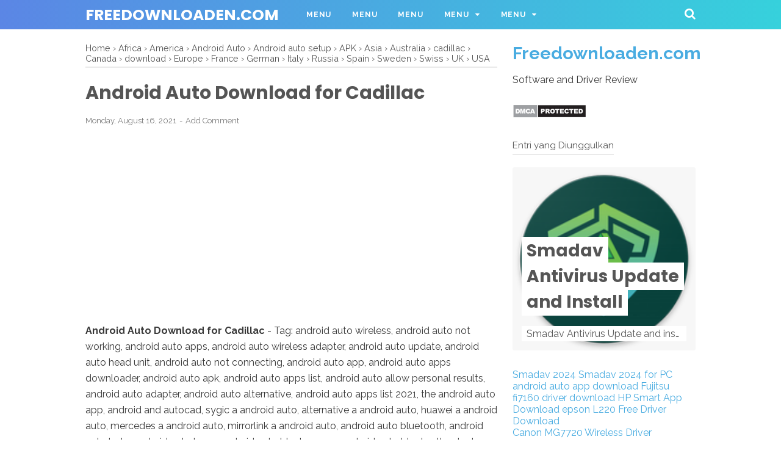

--- FILE ---
content_type: text/html; charset=utf-8
request_url: https://www.google.com/recaptcha/api2/aframe
body_size: 264
content:
<!DOCTYPE HTML><html><head><meta http-equiv="content-type" content="text/html; charset=UTF-8"></head><body><script nonce="eosxJPivhk_EvGp0Q-N5DQ">/** Anti-fraud and anti-abuse applications only. See google.com/recaptcha */ try{var clients={'sodar':'https://pagead2.googlesyndication.com/pagead/sodar?'};window.addEventListener("message",function(a){try{if(a.source===window.parent){var b=JSON.parse(a.data);var c=clients[b['id']];if(c){var d=document.createElement('img');d.src=c+b['params']+'&rc='+(localStorage.getItem("rc::a")?sessionStorage.getItem("rc::b"):"");window.document.body.appendChild(d);sessionStorage.setItem("rc::e",parseInt(sessionStorage.getItem("rc::e")||0)+1);localStorage.setItem("rc::h",'1769553232695');}}}catch(b){}});window.parent.postMessage("_grecaptcha_ready", "*");}catch(b){}</script></body></html>

--- FILE ---
content_type: text/javascript; charset=UTF-8
request_url: https://www.freedownloaden.com/feeds/posts/default/-/Sweden?alt=json-in-script&callback=bacajuga&max-results=5
body_size: 42585
content:
// API callback
bacajuga({"version":"1.0","encoding":"UTF-8","feed":{"xmlns":"http://www.w3.org/2005/Atom","xmlns$openSearch":"http://a9.com/-/spec/opensearchrss/1.0/","xmlns$blogger":"http://schemas.google.com/blogger/2008","xmlns$georss":"http://www.georss.org/georss","xmlns$gd":"http://schemas.google.com/g/2005","xmlns$thr":"http://purl.org/syndication/thread/1.0","id":{"$t":"tag:blogger.com,1999:blog-4289270885601859253"},"updated":{"$t":"2026-01-27T08:47:02.481-08:00"},"category":[{"term":"Canada"},{"term":"USA"},{"term":"UK"},{"term":"Australia"},{"term":"Europe"},{"term":"Asia"},{"term":"Africa"},{"term":"France"},{"term":"Spain"},{"term":"Germany"},{"term":"Japan"},{"term":"Switzerland"},{"term":"windows"},{"term":"iOS"},{"term":"netherlands"},{"term":"android"},{"term":"Belgium"},{"term":"Sweden"},{"term":"download"},{"term":"Mac"},{"term":"Italy"},{"term":"UAE"},{"term":"German"},{"term":"India"},{"term":"Brazil"},{"term":"Denmark"},{"term":"America"},{"term":"Drivers Download"},{"term":"indonesia"},{"term":"Linux"},{"term":"Luxembourg"},{"term":"Singapore"},{"term":"MacOS"},{"term":"United States"},{"term":"iPhone"},{"term":"Norway"},{"term":"Romania"},{"term":"Review"},{"term":"iPad"},{"term":"UEA"},{"term":"newzealand"},{"term":"Finland"},{"term":"United kingdom"},{"term":"South Africa"},{"term":"Mexico"},{"term":"2021"},{"term":"UNIX"},{"term":"Austria"},{"term":"ireland"},{"term":"Marshal islands"},{"term":"Free Download"},{"term":"Russia"},{"term":"2020"},{"term":"Qatar"},{"term":"Driver Download"},{"term":"new zealand"},{"term":"Saudi Arabia"},{"term":"Hungaria"},{"term":"Malaysia"},{"term":"PC"},{"term":"Saudi"},{"term":"Video Software for Mac"},{"term":"Apple Watch"},{"term":"Android Auto"},{"term":"Korea"},{"term":"Android APK"},{"term":"ethiopia"},{"term":"for Mac"},{"term":"Antivirus"},{"term":"Free"},{"term":"Ukraine"},{"term":"2022"},{"term":"APK"},{"term":"AVG"},{"term":"China"},{"term":"South America"},{"term":"Windows 10"},{"term":"Finlandia"},{"term":"Kuwait"},{"term":"2019"},{"term":"Smadav"},{"term":"Windows PC"},{"term":"Windows 7"},{"term":"Video Software Mac"},{"term":"Honduras"},{"term":"Mac OS"},{"term":"Macbook"},{"term":"bitdefender"},{"term":"for Windows"},{"term":"Poland"},{"term":"Espanol"},{"term":"Smadav 2021"},{"term":"Windows 8"},{"term":"Saudi  Arabia"},{"term":"Samsung Mobile Print App"},{"term":"2018"},{"term":"Google Play"},{"term":"estonia"},{"term":"Desktop"},{"term":"iPod touch"},{"term":"Brother"},{"term":"Rumania"},{"term":"Windows Vista"},{"term":"Smadav 2021 download"},{"term":"Apps"},{"term":"Internet Security"},{"term":"South Korea"},{"term":"Windows 8.1"},{"term":"Windows XP"},{"term":"Dubai"},{"term":"HP Smart Apps"},{"term":"HP Smart Apps Download"},{"term":"Mobile App"},{"term":"Mobile Security"},{"term":"SHAREit"},{"term":"Setup"},{"term":"Windows Phone"},{"term":"2023"},{"term":"Shareit App"},{"term":"Avira"},{"term":"Israel"},{"term":"Kaspersky"},{"term":"Latvia"},{"term":"Wireless"},{"term":"California"},{"term":"Mobile"},{"term":"Smadav 2022"},{"term":"US"},{"term":"for iOS"},{"term":"Installer"},{"term":"New york"},{"term":"Smadav Antivirus"},{"term":"Apple"},{"term":"Apple Airprint"},{"term":"Apple Devices"},{"term":"For PC"},{"term":"Slovakia"},{"term":"Taiwan"},{"term":"software"},{"term":"Brother iPrint\u0026Scan Download"},{"term":"Congo-Brazzaville"},{"term":"Côte d’Ivoire"},{"term":"Quickbooks"},{"term":"Téléchargement du pilote"},{"term":"AVG 2022"},{"term":"AVG AntiTrack"},{"term":"AVG AntiTrack 2022"},{"term":"Congo-Kinshasa"},{"term":"ESET"},{"term":"HP"},{"term":"HP Smart Apps Installer"},{"term":"HP Smart Apps Review"},{"term":"IDM"},{"term":"Office Tools"},{"term":"Smadav 2023"},{"term":"Washington DC"},{"term":"for Android"},{"term":"Avast"},{"term":"Driver"},{"term":"HP Printer Drivers"},{"term":"HP Smart Apps 2020"},{"term":"MP3 Player"},{"term":"Smadav 2021 for PC"},{"term":"SouthAfrica"},{"term":"Apple Store"},{"term":"Ausralia"},{"term":"Epson iPrint Apps"},{"term":"HP Smart App"},{"term":"HP Smart App Download"},{"term":"HP Smart App Windows"},{"term":"HP Smart App for Mac"},{"term":"Smadav 2022 download"},{"term":"Smadav Antivirus 2022"},{"term":"Smadav antivirus 2021"},{"term":"Smadav setup 2021"},{"term":"Swiss"},{"term":"install Brother iPrint\u0026Scan"},{"term":"myAudi Apps Canada"},{"term":"myAudi Apps Download"},{"term":"myAudi Apps Europe"},{"term":"myAudi Apps UK"},{"term":"myAudi Apps USA"},{"term":"‎HP Smart App for Desktop"},{"term":"Adobe Apps"},{"term":"Adobe Photoshop Express Apps"},{"term":"Android auto setup"},{"term":"FordPass Apps"},{"term":"FordPass Connect App"},{"term":"HP Printer Setup"},{"term":"McAfee"},{"term":"Portugal"},{"term":"Smadav 2022 Review"},{"term":"Smadav 2022 Setup"},{"term":"Smadav Windows"},{"term":"Smadav for Desktop"},{"term":"Smadav for PC"},{"term":"Trend micro"},{"term":"VPN"},{"term":"WhatsApp"},{"term":"Xerox Apps"},{"term":"Xerox Workplace App"},{"term":"paperstream"},{"term":"Adobe Fill \u0026 Sign"},{"term":"Adobe Fill \u0026 Sign For PC"},{"term":"Adobe Fill \u0026 Sign for PDF"},{"term":"Adobe Fill \u0026 Sign for Windows 10"},{"term":"Avira Phantom VPN"},{"term":"Denamrk"},{"term":"EU"},{"term":"England"},{"term":"HondaLink App"},{"term":"Hongkong"},{"term":"Mobile Apps"},{"term":"MyBlock Tax App Download"},{"term":"MyBlock Tax Apps"},{"term":"Printer App"},{"term":"Reviews"},{"term":"SAMSUNG SCX-3201G Drivers"},{"term":"SHAREit 2021"},{"term":"Services"},{"term":"Smadav 2021 EXE"},{"term":"Sophos 2021"},{"term":"Toyota Apps"},{"term":"Toyota Connected Apps"},{"term":"Toyota navigation apps"},{"term":"Windows10"},{"term":"for Linux"},{"term":"myChevrolet 2021 Download"},{"term":"myChevrolet App"},{"term":"myChevrolet Mobile App 2021"},{"term":"myChevrolet Mobile App Download"},{"term":"total security"},{"term":"App Store"},{"term":"Bluetooth"},{"term":"Buy \u0026 sell Bitcoi‪n"},{"term":"Carplay"},{"term":"Coinbase App Download"},{"term":"Coinbase Apps"},{"term":"Epson iPrint App Download"},{"term":"Epson iprint 2022"},{"term":"EuropeAsia"},{"term":"Google Sheets 2021"},{"term":"Google Sheets App"},{"term":"Google Sheets Apps Download"},{"term":"Google Sheets Business"},{"term":"Google Sheets Personal"},{"term":"HP Smart App 2021"},{"term":"Hotspot Shield"},{"term":"INFINITI InTouch Apps"},{"term":"Lexus Enform"},{"term":"Madagascar"},{"term":"My BM‪W‬ App Download"},{"term":"My BM‪W‬ Apps"},{"term":"MySubaru App"},{"term":"Nissan Mobile Partner Apps"},{"term":"NokoPrint App"},{"term":"Pantum App Download"},{"term":"Pantum Mobile Print \u0026 Scan"},{"term":"QuickBooks Apps"},{"term":"QuickBooks Online Accountin‪g"},{"term":"QuickBooks Payrol‪l‬ App"},{"term":"Rally"},{"term":"SHAREit Download"},{"term":"SaudiArabia"},{"term":"Smadav 2020"},{"term":"Smadav for Mac"},{"term":"Smadav for Windows"},{"term":"Sophos Security"},{"term":"Taxact"},{"term":"Turbotax"},{"term":"USB printing"},{"term":"VLC"},{"term":"WiFi"},{"term":"chrome"},{"term":"dfndr Security 2022"},{"term":"dfndr Security App"},{"term":"eToro Mobile Apps"},{"term":"eToro crypto trading"},{"term":"epson mobile apps"},{"term":"iMessage"},{"term":"‎Lexus Enform App Suite"},{"term":"AVG Secure VPN"},{"term":"Airbnb App Download"},{"term":"App"},{"term":"Apple Pages"},{"term":"Audio Player"},{"term":"Avira Mobile Security"},{"term":"Bitdefender Mobile Antivirus 2022"},{"term":"Bitdefender Mobile Antivirus 2022 Review"},{"term":"Bitdefender Mobile Antivirus Download"},{"term":"GPS App"},{"term":"Genesis Apps Download"},{"term":"Genesis Intelligent Assistant apps"},{"term":"GoPayment Apps"},{"term":"Internet Download Manager"},{"term":"Lookout Mobile Antivirus"},{"term":"Lookout Mobile Apps"},{"term":"Lookout Mobile Security"},{"term":"Madrid"},{"term":"Malwarebytes"},{"term":"Mopria Scan"},{"term":"Music Player Download"},{"term":"MyHyundai BlueLink App"},{"term":"MyMazda 7.2.2"},{"term":"MyMazda App Download"},{"term":"MyMazda App Review"},{"term":"Navigation App"},{"term":"NokoPrint"},{"term":"Porsche Connect Ap‪ps"},{"term":"QuickBooks GoPayment"},{"term":"Samsung Print Service Plugin"},{"term":"Shareit EXE"},{"term":"Shareit for PC Shareit Download"},{"term":"Shareit for Windows"},{"term":"Smadav Download"},{"term":"TomTom GO App Review"},{"term":"TomTom GO Navigation App"},{"term":"Transfer \u0026 Share"},{"term":"Wireless and USB printing"},{"term":"netherland"},{"term":"2022 Latest"},{"term":"Adobe"},{"term":"Alienware Mobile Connect"},{"term":"Android Auto 2021"},{"term":"Android Auto Download"},{"term":"Antivirus 2022"},{"term":"Ashampoo Office  8"},{"term":"Ashampoo Office 2021"},{"term":"Ashampoo Office Download"},{"term":"Bitdefender 2023"},{"term":"CCleaner 2021"},{"term":"CCleaner Download"},{"term":"CGMiner Software Download"},{"term":"CGMiner bitcoin miner"},{"term":"Chrome OS"},{"term":"City Navigation"},{"term":"Dell Mobile Connect"},{"term":"Epson"},{"term":"Epson iProjection"},{"term":"F-Secure"},{"term":"Fujitsu"},{"term":"G Data"},{"term":"GasBuddy App"},{"term":"GasBuddy App Download"},{"term":"GasBuddy Download"},{"term":"GasBuddy Find Cheap Ga‪s"},{"term":"Georgia"},{"term":"Google LLC"},{"term":"Google Maps"},{"term":"Gratuit"},{"term":"HERE WeGo App"},{"term":"HERE WeGo App Download"},{"term":"HERE WeGo App USA"},{"term":"HERE WeGo Map"},{"term":"Lexmark Apps"},{"term":"Lexmark Mobile Apps"},{"term":"Mac Security"},{"term":"Media \u0026 Messaging"},{"term":"Microsoft Safety Scanner"},{"term":"Mobile Print"},{"term":"Nigeria"},{"term":"Printer Driver Download"},{"term":"Rasberry Pi"},{"term":"SG"},{"term":"SGP"},{"term":"Samsung Print Service Plugin Download"},{"term":"Shell App Download"},{"term":"Shell App Mobile Payment"},{"term":"Shell Canada"},{"term":"Shell US \u0026 Canada App Download"},{"term":"Shell USA"},{"term":"Smadav 2022 Free Download"},{"term":"Smadav Review"},{"term":"Smadav Setup"},{"term":"Smart Home Security App"},{"term":"Tax App"},{"term":"TeamViewer"},{"term":"Telecharger"},{"term":"TurboTax App"},{"term":"TurboTax: File Your Tax Return"},{"term":"UniConverter 2021"},{"term":"UniConverter App"},{"term":"Windows Migration Assistant"},{"term":"Wondershare UniConverter 2021"},{"term":"iCloud"},{"term":"iMyFone AnyTo"},{"term":"iTunes Download"},{"term":"iTunes for PC"},{"term":"iTunes for Windows"},{"term":"iceland"},{"term":"remote control"},{"term":"samsung print app"},{"term":"2.4.987"},{"term":"AMD Clean Uninstall Utility"},{"term":"AT\u0026T Mobile Security"},{"term":"AUS"},{"term":"AVG Download"},{"term":"AVG TuneUp"},{"term":"AVG review"},{"term":"AVG security"},{"term":"AirPort Utility 6.3.1"},{"term":"AntiTrack"},{"term":"Apache OpenOffice 2021"},{"term":"Apache OpenOffice 401"},{"term":"Apache OpenOffice Download"},{"term":"Apache OpenOffice Mac OS"},{"term":"Apache OpenOffice for Mac 2021"},{"term":"Apple 2021"},{"term":"Apple Keynote 2021"},{"term":"Apple Keynote Download"},{"term":"Apple Keynote for Mac"},{"term":"Apple Numbers 2021"},{"term":"Apple Numbers for Mac"},{"term":"Apple Numbers for Mac Download"},{"term":"Apple Pages 11.2"},{"term":"Ashampoo Backup Pro 15 Download"},{"term":"Ashampoo Backup Pro 15 Free Download"},{"term":"Ashampoo Backup Pro 2021"},{"term":"Ashampoo Driver Updater"},{"term":"Ashampoo WinOptimizer"},{"term":"Austraia"},{"term":"Avira 2021"},{"term":"Avira VPN"},{"term":"Bitdefender VPN App"},{"term":"Bulgaria"},{"term":"CARFAX Car Care App"},{"term":"CARFAX Car Care mobile app"},{"term":"CCleaner"},{"term":"Canon Camera Connect App"},{"term":"CleverPDF Mac"},{"term":"CleverPDF Mac 2021 Download"},{"term":"CleverPDF for Mac 2021"},{"term":"Cloud drive"},{"term":"Comodo Firewall"},{"term":"Comodo internet security"},{"term":"Corel VideoStudio"},{"term":"Corel VideoStudio Ultimate"},{"term":"Create and edit documents"},{"term":"CyberLink PowerDirector 365"},{"term":"Dallas"},{"term":"Document Reader"},{"term":"Documents Viewer"},{"term":"ESET Mobile Security"},{"term":"EndNote"},{"term":"Epson Smart Panel"},{"term":"Factory Setting"},{"term":"File 2020-2021 Taxes"},{"term":"Firmware"},{"term":"For Windows 10"},{"term":"Gboard"},{"term":"Google Assistant App"},{"term":"Google Classroom"},{"term":"Google Docs"},{"term":"Google Docs 2021"},{"term":"Google Docs Download"},{"term":"Google Keyboard"},{"term":"Google Meet"},{"term":"Google Pay 2021"},{"term":"Google Pay 2022"},{"term":"Google Pay App Free Download"},{"term":"Google Pay Apps"},{"term":"HP JetAdvantage Capture"},{"term":"HP Latex Mobile"},{"term":"HP Print Service Plugin"},{"term":"HP Print Service Plugin Apps"},{"term":"HP Print Service Plugin Download"},{"term":"HP Printer"},{"term":"HP Printer Wifi Password"},{"term":"HP QuickDrop"},{"term":"HP Sprocket App"},{"term":"HP Sprocket Apps"},{"term":"HP ePrint Enterprise  (service)"},{"term":"HP ePrint Enterprise (service) Download"},{"term":"How to Reset HP Printer"},{"term":"IRS2Go Download"},{"term":"IRS2Go Mobile App"},{"term":"Intego"},{"term":"Intuit Mint"},{"term":"Kaspersky  VPN"},{"term":"Kaspersky Security Cloud"},{"term":"Lark Player Download"},{"term":"LastPass App MacOS"},{"term":"MatterControl"},{"term":"Mexico.Europe"},{"term":"Microsoft Office"},{"term":"Microsoft OneDrive"},{"term":"Microsoft OneNote"},{"term":"Microsoft Outlook"},{"term":"Microsoft Power BI"},{"term":"Microsoft Word"},{"term":"Mint: Personal Finance"},{"term":"Music Player"},{"term":"North America"},{"term":"Norwegia"},{"term":"PDF Creator Download"},{"term":"Panda"},{"term":"Password Manager"},{"term":"Printers"},{"term":"Pro"},{"term":"Projector Drivers"},{"term":"Reset iP Address"},{"term":"Reset password"},{"term":"Samsung"},{"term":"Samsung Galaxy Watch App"},{"term":"Self-Employed"},{"term":"Send Anywhere"},{"term":"Smadav 2021 Rev. 14.6"},{"term":"Smadav Rev. 14.6"},{"term":"Smartwatch"},{"term":"Sophos"},{"term":"Sophos Home"},{"term":"Sophos Intercept X for Mobile"},{"term":"Swden"},{"term":"Swi"},{"term":"Sygic GPS Navigation App"},{"term":"Sygic Maps App"},{"term":"TaxAct Express"},{"term":"TurboTax Mobile"},{"term":"TurboTax Tax Return App"},{"term":"Turbotax  online"},{"term":"Turbotax 2020 Download"},{"term":"Turbotax 2021"},{"term":"Turbotax Business"},{"term":"Turbotax Home and Business"},{"term":"Turbotax USA"},{"term":"Turbotax login"},{"term":"WPS Office for Mac"},{"term":"Weather App"},{"term":"Webroot"},{"term":"Webroot Mobile Security"},{"term":"Webroot VPN"},{"term":"Webroot Wifi Security"},{"term":"Wifi Setting"},{"term":"WinOptimizer 18"},{"term":"Wondershare MobileTrans"},{"term":"Xiaomi"},{"term":"dfndr 2022"},{"term":"dfndr App"},{"term":"dfndr performance"},{"term":"file transfer"},{"term":"iPrint Printer for AirPrint"},{"term":"irs2go mobile phone app"},{"term":"new Mexico"},{"term":"‎Google Play Books"},{"term":"32-bit"},{"term":"4shared Mobile App"},{"term":"AVG BreachGuard"},{"term":"AVG Secure VPN 2021"},{"term":"AVI Player for Mac"},{"term":"Airbnb App"},{"term":"Aiseesoft"},{"term":"Anti Virus"},{"term":"Anti-Malware"},{"term":"Apple Pages 2021"},{"term":"Ashampoo 2021"},{"term":"Avira Antivirus Security"},{"term":"Avira Antivirus Security Download"},{"term":"Avira Mobile Antivirus"},{"term":"Avira Mobile Security Download"},{"term":"Avira security iOS"},{"term":"Bitdefender Total Security"},{"term":"Bizhub"},{"term":"Boxcryptor for Mac"},{"term":"Brother Mobile Connect"},{"term":"Brother Print Service Plugin"},{"term":"Browser"},{"term":"Calibre"},{"term":"Calibre for Mac"},{"term":"Canon"},{"term":"Canon Mini Print App"},{"term":"Carbon Copy Cloner"},{"term":"Cloud Ready Printer"},{"term":"CloudMounter"},{"term":"Connectify Hotspot"},{"term":"Document Scanner"},{"term":"Dr.Web Anti-virus"},{"term":"EDraw Max"},{"term":"EXE"},{"term":"File Manager App"},{"term":"Free PDF Scanner App"},{"term":"Full Version"},{"term":"GB"},{"term":"GIMP"},{"term":"GIMP App"},{"term":"GPS"},{"term":"Google App"},{"term":"HP ePrint Enterprise (service) Review"},{"term":"Home Security"},{"term":"Intego VirusBarrier 2021"},{"term":"Intego VirusBarrier Mac"},{"term":"Intego VirusBarrier Scanne‪r‬ Download"},{"term":"Intuit"},{"term":"Iphon"},{"term":"Kaspersky 2022"},{"term":"Kaspersky Security"},{"term":"Kaspersky VPN"},{"term":"Konica Minolta Mobile Print"},{"term":"Konica Minolta Mobile Print Apps"},{"term":"Konica Minolta Print Service App"},{"term":"Konica Minolta Service"},{"term":"Latitude App"},{"term":"Latitude Financial Services"},{"term":"Live Navigation"},{"term":"Mac OS X"},{"term":"MacOS 11"},{"term":"MacX Video Converter Pro"},{"term":"MacXDVD"},{"term":"MalwareFox AntiMalware"},{"term":"Maps"},{"term":"Mercedes Me Connect"},{"term":"Mercedes Me Connect App"},{"term":"Microsoft Phone"},{"term":"Mobile Cash"},{"term":"Mobile Drivers"},{"term":"Mopria App"},{"term":"Nederland"},{"term":"Nethe"},{"term":"NokoPrint 2021"},{"term":"NokoPrint review"},{"term":"NordVPN"},{"term":"Opera"},{"term":"PDF Scanner App"},{"term":"Panda Cloud Cleaner"},{"term":"PayPal App"},{"term":"Paypal 2021"},{"term":"Paypal 7.34.3"},{"term":"Paypal Belgium"},{"term":"Printer"},{"term":"Printer App for AirPrint"},{"term":"Quickbooks Online"},{"term":"Samsung Mobile Print"},{"term":"Samsung Smart Switch Mobile App"},{"term":"Scan PDF Document"},{"term":"ScanSnap Connect Application"},{"term":"Scanner App"},{"term":"Secure VPN"},{"term":"Simple Scan App"},{"term":"Smadav 2021 for Windows"},{"term":"Smadav Rev. 14.7"},{"term":"SmartThings App"},{"term":"Sophos 2020"},{"term":"Sophos Mobile Control"},{"term":"Spanish"},{"term":"Sydney"},{"term":"Tax Calculator App"},{"term":"TaxCaster"},{"term":"Tiny Scanner"},{"term":"Tiny Scanner Plus App"},{"term":"Traffic Alerts"},{"term":"Traveling App"},{"term":"Turbotax Home"},{"term":"USAUK"},{"term":"VLC Media Player"},{"term":"VLC Media Player for Mac"},{"term":"Waze 2021"},{"term":"Waze App"},{"term":"Waze Download"},{"term":"WinOptimizer 2021"},{"term":"Xpress"},{"term":"ZoneAlarm"},{"term":"iMyFone D-Back"},{"term":"iPhone Touch"},{"term":"iPhone data recovery"},{"term":"iPhone\/iPad"},{"term":"italay"},{"term":"secure Connection"},{"term":"64-bit"},{"term":"64bit"},{"term":"APK Premium"},{"term":"AT\u0026T Services Inc"},{"term":"AVG Mobile Security"},{"term":"AVGProxy server"},{"term":"Adobe Connect for Mac"},{"term":"Adobe Fresco"},{"term":"AirDroid Personal"},{"term":"Alfa Romeo Spain"},{"term":"Amazon Music App"},{"term":"Android 10"},{"term":"Anti-Virus"},{"term":"Antivirus For Mac"},{"term":"ApowerMirror"},{"term":"Apple Homekit"},{"term":"Apple Keynote"},{"term":"Apple Numbers"},{"term":"Apple Numbers 11.2"},{"term":"Apps Free Download"},{"term":"Arq Backup"},{"term":"Asana"},{"term":"Atom"},{"term":"Awesome Miner 2020"},{"term":"Awesome Miner Review"},{"term":"Awesome Miner for Linux"},{"term":"Awesome Miner for Windows"},{"term":"BMW Connected App Download"},{"term":"BOTIM"},{"term":"BackBlaze"},{"term":"BackupVault"},{"term":"Bardi Smart Home"},{"term":"Beaker Browser for Mac"},{"term":"BestParking Apps 2021 Download"},{"term":"BestParking Apps 2022"},{"term":"BestParking Apps Review"},{"term":"BitLord"},{"term":"Bitdefender 2022"},{"term":"Bitdefender 2022 Review"},{"term":"Bitdefender Antivirus"},{"term":"Bitdefender Total Security 2022"},{"term":"Bitdefender Total Security Download"},{"term":"Bitrix24 DesktopUAE"},{"term":"Blink Home Monitor"},{"term":"Blockchain.com"},{"term":"Brave Browser for Mac"},{"term":"Brother iPrint\u0026Scan"},{"term":"Brother iPrint\u0026Scan Review"},{"term":"CARFAX Car Care for Android"},{"term":"Camino Browser"},{"term":"Canon 2021"},{"term":"Canon Apps"},{"term":"Canon PRINT Business"},{"term":"Canon PRINT Inkjet\/SELPHY"},{"term":"Canon PRINT Inkjet\/SELPHY Download"},{"term":"Chrome Remote Desktop"},{"term":"Chromodo"},{"term":"Cleaner Master Delete Contact"},{"term":"Cleaner One Pro"},{"term":"Clementine Music Player"},{"term":"Cloudme"},{"term":"Coc Coc Browser"},{"term":"Colibri Browser"},{"term":"Comodo Antivirus"},{"term":"Dell Document Hub"},{"term":"Dell Document Hub Apps"},{"term":"Driver for Mac"},{"term":"Driver for Windows"},{"term":"Epson Print Enabler App"},{"term":"Epson iPrint App"},{"term":"Epson iPrint Apps for Android"},{"term":"Epson iPrint Apps for Mac"},{"term":"Epson iPrint Apps for PC"},{"term":"Epson iPrint Apps for Windows"},{"term":"Epson iPrint Apps for iOS"},{"term":"Evernote"},{"term":"F-Secure Mobile Security"},{"term":"Flash Disk Utility"},{"term":"For Mac 10.15"},{"term":"Foxit PDF Editor"},{"term":"FreeDownload"},{"term":"Fuji Xerox Print Utility Apps"},{"term":"Fuji Xerox Print Utility Mobile App"},{"term":"Fuji Xerox Print Utility Smartphone App"},{"term":"Fujitsu Software"},{"term":"G Cloud Backup"},{"term":"Galaxy Watch"},{"term":"GanttPro"},{"term":"GasBuddy Find \u0026 Pay for Ga‪s"},{"term":"GasBuddy Pay for Ga‪s"},{"term":"GoodSync"},{"term":"Google"},{"term":"Google Cloud Print"},{"term":"Google Cloud Print Apps"},{"term":"Google Home"},{"term":"Google Maps Go"},{"term":"Google Pay"},{"term":"Grammarly"},{"term":"HP USB Recovery"},{"term":"HP USB Recovery Flash Disk Utility"},{"term":"Hazel"},{"term":"Hikvision iVMS 4200"},{"term":"HitFilm Express"},{"term":"Home"},{"term":"Home + Security"},{"term":"Home Network Security"},{"term":"Hoxx VPN Proxy"},{"term":"Internet Explorer"},{"term":"Iridium Browser"},{"term":"Itay"},{"term":"K7 Mobile Security"},{"term":"KYOCERA Mobile Print"},{"term":"KYOCERA Mobile Print Apps"},{"term":"KYOCERA Mobile Print Download"},{"term":"KYOCERA Mobile Print Review"},{"term":"Korean"},{"term":"Lexmark"},{"term":"Lexmark Mobile Print Apps"},{"term":"MacOS X"},{"term":"MacOS.USA"},{"term":"Mercedes Me Connect America"},{"term":"Mercedes Me Connect Canada"},{"term":"Mercedes Me Connect Download"},{"term":"Mercedes Me Connect Europe"},{"term":"Mercedes Me Connect USA"},{"term":"Metadefender Endpoint"},{"term":"Microsoft Planner"},{"term":"Microsoft Stream"},{"term":"Microsoft Translator"},{"term":"Mobile Antivirus"},{"term":"Mobile Antivirus 2021"},{"term":"Mobile Security App"},{"term":"Mobile Security Protection App"},{"term":"Mopria Print Service"},{"term":"Network Analyzer"},{"term":"New Version"},{"term":"Offline Installer"},{"term":"Online"},{"term":"PSafe dfndr Security"},{"term":"PSafe security"},{"term":"Parallels"},{"term":"PhotoScan by Google Photos"},{"term":"Photoshop"},{"term":"PicsArt Color Paint"},{"term":"PlayStation App"},{"term":"PrinterShare"},{"term":"PrinterShare Mobile Print"},{"term":"RICOH Print App"},{"term":"RICOH Smart Device Connector"},{"term":"Remote Desktop"},{"term":"SURE Smart Home"},{"term":"Samsung Mobile Print Review"},{"term":"Signal Desktop"},{"term":"Sketch \u0026 Draw"},{"term":"Smadav 2021 New Version"},{"term":"Smadav 2021 for Microsoft"},{"term":"Smadav Download 2021"},{"term":"Smart EQ Control"},{"term":"Smart EQ Control Apps"},{"term":"Smart EQ Control Apps Download"},{"term":"Smart Home Manager"},{"term":"Snapseed"},{"term":"TV Universal Remote"},{"term":"Tax Software"},{"term":"TeamViewer Remote Control"},{"term":"Tesla App"},{"term":"Toshiba"},{"term":"Total AV"},{"term":"Trend Micro Antivirus"},{"term":"TuneUp"},{"term":"Ubuntu"},{"term":"United State"},{"term":"VNC Viewer"},{"term":"Video Software"},{"term":"Video and Voice Call"},{"term":"Wallet Buy BTC"},{"term":"Webroot SecureAnywhere"},{"term":"WhatsApp Messenger"},{"term":"WinZip Mac Edition"},{"term":"Xbox"},{"term":"Yale Access"},{"term":"bullguard"},{"term":"dfndr"},{"term":"dfndr security"},{"term":"e-BRIDGE Print \u0026 Capture"},{"term":"endpoint protection"},{"term":"for Windows 8"},{"term":"iTaskX"},{"term":"iTunes"},{"term":"myChevrolet"},{"term":"qBittorrent"},{"term":"2021 Latest"},{"term":"32bit"},{"term":"4shared App"},{"term":"Afirca"},{"term":"Airo AV"},{"term":"Alfred"},{"term":"Antivirus Plus"},{"term":"Apple MacOS"},{"term":"Armenia"},{"term":"Avast 2021"},{"term":"Avira Antivirus"},{"term":"Awesome Miner Free 2020"},{"term":"Awesome Miner USA"},{"term":"Awesome Miner for Mac"},{"term":"BMW Australia"},{"term":"Best"},{"term":"BitTorrent"},{"term":"Brother PT-2700 Drivers"},{"term":"Calculator"},{"term":"Canon PIXMA TS6420a"},{"term":"Canon PRINT Inkjet\/SELPHY For Android"},{"term":"Canon PRINT Inkjet\/SELPHY for iOS"},{"term":"Canon Printer App"},{"term":"Cloudme Desktop"},{"term":"Diablominer 2020"},{"term":"Diablominer 2020 for Mac"},{"term":"Diablominer GB"},{"term":"Diablominer UK"},{"term":"Diablominer for Mac"},{"term":"Donwload"},{"term":"Driver Updater"},{"term":"Driver for Linux"},{"term":"Drivers Download."},{"term":"Edition"},{"term":"Epson SC-P9500"},{"term":"Epson VS260"},{"term":"Extensions"},{"term":"Fi-7160"},{"term":"Filmora Scrn"},{"term":"For Chrome"},{"term":"For Mac OS"},{"term":"For Windows 7"},{"term":"For Windows XP"},{"term":"FortiClient 7.0"},{"term":"Fujitsu Africa"},{"term":"Fujitsu Asia"},{"term":"Fujitsu Europe"},{"term":"Fujitsu fi-7030"},{"term":"GOM Player"},{"term":"Gamer Security"},{"term":"HP OfficeJet Pro 9015e"},{"term":"HP OfficeJet Pro 9025e"},{"term":"HP Officejet"},{"term":"HP Printer Driver Download"},{"term":"HP Smart Apps 2022"},{"term":"HP Smart Tank Plus 551 Drivers"},{"term":"IDM Integration for Chrome"},{"term":"IDM extension"},{"term":"IObit 2021"},{"term":"Ink"},{"term":"Intego Mac Internet Security X9"},{"term":"Integration"},{"term":"Laser"},{"term":"Latest Version"},{"term":"Lexmark C3224dw"},{"term":"London"},{"term":"Mackeeper 2020"},{"term":"Mackeeper 2020 Download"},{"term":"Mackeeper Antivirus"},{"term":"Mackeeper Cleaner"},{"term":"Mackeeper Software 2020"},{"term":"Mercedes Benz App"},{"term":"Mercedes-Benz"},{"term":"Microsoft"},{"term":"NOD32"},{"term":"PCProtect"},{"term":"Panda Antivirus"},{"term":"Panda Software"},{"term":"Pantum P2500"},{"term":"Pixma"},{"term":"Premier"},{"term":"Price"},{"term":"RPC Miner 1.5"},{"term":"RPC Miner 2020"},{"term":"RPC Miner 2021"},{"term":"RPC Miner App Download"},{"term":"RPC Miner UK"},{"term":"RPC Miner USA"},{"term":"RPCMiner.App"},{"term":"Samsung Driver"},{"term":"Samsung Driver Download"},{"term":"Samsung Smart Switch App"},{"term":"Samsung USA"},{"term":"SecureAnywhere"},{"term":"Security Update 2022-003 (Catalina)"},{"term":"Smadav Antivirus 2023"},{"term":"Smadav Rev14.4"},{"term":"Smadav Rev14.5"},{"term":"Smadav pro 2020"},{"term":"TD Ameritrade"},{"term":"Tesla App for Android"},{"term":"Tesla Mobile App"},{"term":"Tesla USA"},{"term":"Toolbox"},{"term":"Total Protection"},{"term":"TotalAV 2021"},{"term":"Turky"},{"term":"Ultimate"},{"term":"Update"},{"term":"VPN for Mac"},{"term":"VirusBarrier"},{"term":"WinZip 2021"},{"term":"Windows 11"},{"term":"Windows Defender"},{"term":"Winzip Suite 2021"},{"term":"Winzip System Utilities Suite"},{"term":"alaska"},{"term":"iCloud Drive"},{"term":"iLok License Manager"},{"term":"iTunes for Windows 10"},{"term":"iTunes for Windows 8"},{"term":"mercedes me connect 2020"},{"term":"mercedes me connect 2021"},{"term":"mozilla firefox"},{"term":"qBittorrent 4.3.1Download"},{"term":"secure browser"},{"term":"security"},{"term":"support"},{"term":"µTorrent 2021"},{"term":"µTorrent 2021 Desktop"},{"term":"µTorrent 2021 Download"},{"term":"µTorrent 2021 for PC"},{"term":"µTorrent 2021 for Windows"},{"term":"µTorrent 2021 for iOS"},{"term":"(for Mac)"},{"term":"- AVAST DOWNLOAD"},{"term":"1Clipboard"},{"term":"1Password for Mac"},{"term":"2017"},{"term":"2021 Free Download"},{"term":"32 bit"},{"term":"360 Document Protector"},{"term":"360 Total Security"},{"term":"360 Total Security For Mac"},{"term":"4K Video Downloader for Mac"},{"term":"4shared 2.75"},{"term":"4shared APK"},{"term":"4shared APK 4.28.0"},{"term":"4shared App 4.28.0"},{"term":"4shared Desktop"},{"term":"5KPlayer for Mac"},{"term":"64 bit"},{"term":"A Better Finder Rename for Mac"},{"term":"AAMP"},{"term":"ADVANCED Codecs for Windows"},{"term":"ALLPlayer Software"},{"term":"ARChon"},{"term":"ASUS ProArt Calibration for Mac"},{"term":"ATO"},{"term":"AVG 2020"},{"term":"AVG AntiTrack 2023"},{"term":"AVG Antivirus"},{"term":"AVG Antivirus 2023"},{"term":"AVG Cleaner"},{"term":"AVG Driver Updater"},{"term":"AVG Driver Updater 2023"},{"term":"AVG Internet Security 2023"},{"term":"AVG Internet security"},{"term":"AVG Secure Browser"},{"term":"AVG Secure VPN for Mac"},{"term":"AVG Secure VPN for PC"},{"term":"AVG TuneUp 2023"},{"term":"AVG Ultimate"},{"term":"AVG Ultimate 2023"},{"term":"AVG. Free Download"},{"term":"AVL"},{"term":"Able2Extract Professional for Mac"},{"term":"Abu Dhabi"},{"term":"ActivePresenter"},{"term":"Acura"},{"term":"Acura Canada"},{"term":"Acura USA"},{"term":"AcuraLink App"},{"term":"AcuraLink V4.3.1"},{"term":"Acuralink 2020"},{"term":"Ad-Aware"},{"term":"AdGuard for Mac"},{"term":"Adayo"},{"term":"Adobe After Effects for Mac"},{"term":"Adobe Air for Mac"},{"term":"Adobe Audition"},{"term":"Adobe Audition for Mac"},{"term":"Adobe CC for Mac 2021"},{"term":"Adobe Creative Cloud"},{"term":"Adobe Media Encoder for Mac"},{"term":"Adobe Media Encoder for Windows"},{"term":"Adobe Podcast AI for Mac"},{"term":"Adobe Premiere Elements for Mac"},{"term":"Adobe Premiere Elements for Windows"},{"term":"Adobe Premiere Pro for Mac"},{"term":"Adobe Premiere Pro for Windows"},{"term":"Adobe Premiere Rush for Mac"},{"term":"Adobe Premiere Rush for Windows"},{"term":"AdsPower for Mac"},{"term":"Advanced System Protector"},{"term":"Advanced SystemCare 13"},{"term":"AdwCleaner"},{"term":"AdwCleaner 2021"},{"term":"Aegisub for Windows"},{"term":"AhnLab V3"},{"term":"Ahnlab"},{"term":"AirRadar for Mac"},{"term":"Airfoil for Mac"},{"term":"Aiseesoft Total Video Converter for Mac"},{"term":"Alarm Clock Pro for Mac"},{"term":"Alfa Romeo"},{"term":"Alfa Romeo Australia"},{"term":"Alfa Romeo Canada"},{"term":"Alfa Romeo Italy"},{"term":"Alfa Romeo Owner App"},{"term":"Alfa Romeo USA"},{"term":"Alfred 4"},{"term":"Alfred for Mac"},{"term":"Allavsoft for Mac"},{"term":"Alpine"},{"term":"Amazon Prime Downloader"},{"term":"Amphetamine For mac"},{"term":"Android Auto 6.1.6105"},{"term":"Android Devices"},{"term":"Android TV"},{"term":"Anti Track"},{"term":"Antivirus 2021"},{"term":"Antivirus 2025"},{"term":"Antiy"},{"term":"Any Data Recovery"},{"term":"AnyDesk for Mac"},{"term":"AnyRecover"},{"term":"AnyRecover For Mac"},{"term":"AnyRecover For Windows"},{"term":"AnyRecover for PC"},{"term":"AnyVid for Mac"},{"term":"Apeaksoft Screen Recorder for Mac"},{"term":"ApowerCompress"},{"term":"ApowerPDF"},{"term":"Apowersoft Video Editor for Mac"},{"term":"App Cleaner \u0026 Uninstaller"},{"term":"App Store Mac"},{"term":"Apple AirPrint for iPad"},{"term":"Apple AirPrint for iPhone"},{"term":"Apple CarPlay on Your Ford"},{"term":"Apple CarPlay to your Mazda"},{"term":"Apple Compressor"},{"term":"Apple Motion for Mac"},{"term":"Apple Pages 14.4 for MacOS 15.4"},{"term":"Ashampoo 2020"},{"term":"Aston Martin"},{"term":"Aston Martin Apps 2020"},{"term":"Aston Martin Apps 2021"},{"term":"Aston Martin Apps APK"},{"term":"Aston Martin Apps Download"},{"term":"Aston Martin Apps for Android"},{"term":"Aston Martin Apps for iOS"},{"term":"Aston Martin Apps for iPhone"},{"term":"Atlas VPN for Mac"},{"term":"Audi"},{"term":"AudioDirector 365"},{"term":"Australian"},{"term":"Australian Taxation Office"},{"term":"Avast 2021 Download"},{"term":"Avast 2021 For Windows"},{"term":"Avast 2021 Setup"},{"term":"Avast 2021 update"},{"term":"Avast 90"},{"term":"Avast 90 New Version"},{"term":"Avast AntiTrack for Mac"},{"term":"Avast Antivirus 2021"},{"term":"Avast Cleanup Premium"},{"term":"Avast Europe"},{"term":"Avast Premier 2021"},{"term":"Avast Secure Browser"},{"term":"Avast SecureLine VPN for Mac"},{"term":"Avast Security for Mac"},{"term":"Avast Ultimete 2021"},{"term":"Avid Media Composer for Mac"},{"term":"Avid Pro Tools for Mac"},{"term":"Avidemux for MacOS"},{"term":"Avira 2020"},{"term":"Avira 2022 Antivirus"},{"term":"Avira 2025"},{"term":"Avira Antivirus Pro for Mac"},{"term":"Avira Browser Safety"},{"term":"Avira Free Antivirus for Mac"},{"term":"Avira Phantom VPN for Mac"},{"term":"Avira Software Updater"},{"term":"Awesome Miner  UK"},{"term":"Awesome Miner 2020 Download"},{"term":"Awesome Miner Linux"},{"term":"Awesome Miner UK"},{"term":"Axxera"},{"term":"BMW"},{"term":"BMW Canada"},{"term":"BMW Connected Drive App"},{"term":"BMW Mobile App"},{"term":"BMW USA"},{"term":"BP5100DN"},{"term":"Backup"},{"term":"Bartender for Mac"},{"term":"Bauhn"},{"term":"Beats Updater for Mac"},{"term":"Bentley"},{"term":"Best Antivirus for Mac"},{"term":"Betternet Free VPN for Mac"},{"term":"Bing Wallpaper for Mac"},{"term":"BitDefender Antivirus For Mac"},{"term":"BitTorrent for Mac"},{"term":"Bitdefender Antivirus 2022"},{"term":"Bitdefender Mobile Security"},{"term":"Bitdefender Virus Scanner for Mac"},{"term":"Bitvise SSH Client"},{"term":"Blackmagic Disk Speed Test for Mac"},{"term":"Blaupunkt"},{"term":"Blisk for Mac"},{"term":"Boom 3D for Mac"},{"term":"Boot Camp for Mac"},{"term":"Borgward"},{"term":"Boss Audio Systems"},{"term":"Box Sync for MacOS"},{"term":"Brave Browser for MacOS"},{"term":"Brother AUS"},{"term":"Brother Africa"},{"term":"Brother App"},{"term":"Brother Canada"},{"term":"Brother DCP-1601"},{"term":"Brother DCP-1602R"},{"term":"Brother DCP-1612W"},{"term":"Brother DCP-1622WE"},{"term":"Brother DCP-4225N-B"},{"term":"Brother DCP-4225N-W"},{"term":"Brother DCP-7010"},{"term":"Brother DCP-7180DN"},{"term":"Brother DCP-7189DW"},{"term":"Brother DCP-8070D"},{"term":"Brother DCP-8085DN"},{"term":"Brother DCP-8110DN"},{"term":"Brother DCP-8155DN"},{"term":"Brother DCP-8250DN"},{"term":"Brother DCP-9015CDWE"},{"term":"Brother DCP-9017CDW"},{"term":"Brother DCP-9020CDN"},{"term":"Brother DCP-9022CDW"},{"term":"Brother DCP-9030CDN"},{"term":"Brother DCP-B7500D"},{"term":"Brother DCP-B7520DW"},{"term":"Brother DCP-B7530DN"},{"term":"Brother DCP-B7535DW"},{"term":"Brother DCP-J1100DW XL Drivers"},{"term":"Brother DCP-J1100W Drivers"},{"term":"Brother DCP-J1200W"},{"term":"Brother DCP-J1200WE Drivers"},{"term":"Brother DCP-J774DW"},{"term":"Brother DCP-L3510CDW"},{"term":"Brother DCP-L3550CDW"},{"term":"Brother DCP-L8410CDW"},{"term":"Brother DCP-T220"},{"term":"Brother DCP-T520W"},{"term":"Brother Driver Download"},{"term":"Brother EU"},{"term":"Brother HL-1210W"},{"term":"Brother HL-2600CN"},{"term":"Brother HL-2700CN"},{"term":"Brother HL-3040CN"},{"term":"Brother HL-3045CN"},{"term":"Brother HL-4570CDW"},{"term":"Brother HL-4570CDWT"},{"term":"Brother HL-L2305W"},{"term":"Brother HL-L2315DW Drivers"},{"term":"Brother HL-L2350DW"},{"term":"Brother HL-L2370DW"},{"term":"Brother HL-L2370DW XL Drivers"},{"term":"Brother HL-L2375DW"},{"term":"Brother HL-L3210CW"},{"term":"Brother HL-L3230CDW"},{"term":"Brother HL-L3290CDW Drivers"},{"term":"Brother HL-L3290CDW Drivers Mac"},{"term":"Brother HL-L5000D Drivers"},{"term":"Brother Inkjet MFCJ6945DW Drivers"},{"term":"Brother MFC-1810"},{"term":"Brother MFC-210C"},{"term":"Brother MFC-230C"},{"term":"Brother MFC-235C Drivers"},{"term":"Brother MFC-240C"},{"term":"Brother MFC-250C"},{"term":"Brother MFC-255CW"},{"term":"Brother MFC-257CW Drivers"},{"term":"Brother MFC-260C Drivers"},{"term":"Brother MFC-265C Drivers"},{"term":"Brother MFC-290C"},{"term":"Brother MFC-3200C Drivers"},{"term":"Brother MFC-3220C"},{"term":"Brother MFC-3240C Drivers"},{"term":"Brother MFC-3320CN Drivers"},{"term":"Brother MFC-420CN Drivers"},{"term":"Brother MFC-425CN Drivers"},{"term":"Brother MFC-685CW"},{"term":"Brother MFC-685CW Driver"},{"term":"Brother MFC-7460DN"},{"term":"Brother MFC-8910DW"},{"term":"Brother MFC-8910DW Driver"},{"term":"Brother MFC-J1010DW"},{"term":"Brother MFC-J1170DW"},{"term":"Brother MFC-J1205W"},{"term":"Brother MFC-J1215W"},{"term":"Brother MFC-J4335DW"},{"term":"Brother MFC-J4340DW XL"},{"term":"Brother MFC-J4440DW"},{"term":"Brother MFC-J4535DW"},{"term":"Brother MFC-J4540DW"},{"term":"Brother MFC-J485DW Driver"},{"term":"Brother MFC-J491DW"},{"term":"Brother MFC-J497DW"},{"term":"Brother MFC-J5340DW"},{"term":"Brother MFC-J5740DW"},{"term":"Brother MFC-J5855DW"},{"term":"Brother MFC-J5920DW"},{"term":"Brother MFC-J5930DW"},{"term":"Brother MFC-J5945DW"},{"term":"Brother MFC-J5955DW"},{"term":"Brother MFC-J6535DW XL"},{"term":"Brother MFC-J6540DW"},{"term":"Brother MFC-J6555DW XL"},{"term":"Brother MFC-J6740DW"},{"term":"Brother MFC-J6930DW"},{"term":"Brother MFC-J6940DW"},{"term":"Brother MFC-J6955DW"},{"term":"Brother MFC-J6957DW"},{"term":"Brother MFC-J775DW L"},{"term":"Brother MFC-J805DW"},{"term":"Brother MFC-J805DW Drivers"},{"term":"Brother MFC-J995DW XL"},{"term":"Brother MFC-L2685DW"},{"term":"Brother MFC-L2690DW"},{"term":"Brother MFC-L2707DW"},{"term":"Brother MFC-L2713DW"},{"term":"Brother MFC-L2717DW"},{"term":"Brother MFC-L2720DW"},{"term":"Brother MFC-L2740DW"},{"term":"Brother MFC-L3745CDW"},{"term":"Brother MFC-L5705DW"},{"term":"Brother MFC-L5755DW"},{"term":"Brother MFC-L5800DW"},{"term":"Brother MFC-L6750DW Drivers"},{"term":"Brother MFC-L8690CDW"},{"term":"Brother MFC-L8895CDW"},{"term":"Brother MFC-L9630CDN"},{"term":"Brother MFC-T910DW"},{"term":"Brother MFC-T920DW"},{"term":"Brother MFC7240 Printer Drivers"},{"term":"Brother MFCJ6945DW Drivers"},{"term":"Brother MFCL2710DW"},{"term":"Brother Mobile App"},{"term":"Brother P touch CUBE PT-P300BT Drivers"},{"term":"Brother P touch PT-P710BTH Drivers"},{"term":"Brother P-TOUCH PC Drivers"},{"term":"Brother P-touch (black) PT-P710BT Drivers"},{"term":"Brother P-touch PT-P910BT Drivers"},{"term":"Brother PS-9000 Drivers"},{"term":"Brother PT-1230PC Drivers"},{"term":"Brother PT-1500PC Drivers"},{"term":"Brother PT-1650 Drivers"},{"term":"Brother PT-18R Drivers"},{"term":"Brother PT-18RKT Drivers"},{"term":"Brother PT-1950 Drivers"},{"term":"Brother PT-2430PC Drivers"},{"term":"Brother PT-2500PC Drivers"},{"term":"Brother PT-2600 Drivers"},{"term":"Brother PT-2610 Drivers"},{"term":"Brother PT-7600 Drivers"},{"term":"Brother PT-9200DX Drivers"},{"term":"Brother PT-9200PC Drivers"},{"term":"Brother PT-9700PC Drivers"},{"term":"Brother PT-D200BW Drivers"},{"term":"Brother PT-D210 Drivers"},{"term":"Brother PT-D210VP Drivers"},{"term":"Brother PT-D410 Drivers"},{"term":"Brother PT-D410VP Drivers"},{"term":"Brother PT-D460BTVP Drivers"},{"term":"Brother PT-D610BTVP Drivers"},{"term":"Brother PT-D800W Drivers"},{"term":"Brother PT-E110 Drivers"},{"term":"Brother PT-E110VP Drivers"},{"term":"Brother PT-E300VP Drivers"},{"term":"Brother PT-E550WNIVP Drivers"},{"term":"Brother PT-H105 Drivers"},{"term":"Brother PT-H110 Drivers"},{"term":"Brother PT-H200 Drivers"},{"term":"Brother PT-H500 Drivers"},{"term":"Brother PT-M95 Drivers"},{"term":"Brother PT-P700 Drivers"},{"term":"Brother PT-P715eBT Drivers"},{"term":"Brother PT-P750W Drivers"},{"term":"Brother PT-P900W\/P900Wc Drivers"},{"term":"Brother PT-P900Wc Drivers"},{"term":"Brother PT-P910BT Drivers"},{"term":"Brother PT-P950NW Drivers"},{"term":"Brother Printer Drivers"},{"term":"Brother QL-1100 Drivers"},{"term":"Brother QL-1100 Wide Format Drivers"},{"term":"Brother QL-1110NWB Drivers"},{"term":"Brother QL-1110NWB Wide Format Drivers"},{"term":"Brother QL-800 Drivers"},{"term":"Brother QL-800 Label Printer Drivers"},{"term":"Brother QL-810W Drivers"},{"term":"Brother QL-810W Label Printer Drivers"},{"term":"Brother QL-820NWB Drivers"},{"term":"Brother QL-820NWB Label Printer Drivers"},{"term":"Brother RL-700S Drivers"},{"term":"Brother Support"},{"term":"Brother TD-4410D"},{"term":"Brother TD-4750TNWB"},{"term":"Brother UK"},{"term":"Brother USA"},{"term":"Brother VC-500W Drivers"},{"term":"Brother VC-500W Versatile Drivers"},{"term":"Brother ds mobile 620"},{"term":"Brother hl 2270dw"},{"term":"Brother iPrint\u0026Scan v10.2.0 for Mac"},{"term":"Brother mfc l5850dw"},{"term":"Browser Cleanup"},{"term":"Buick"},{"term":"BullGuard Internet Security 2021"},{"term":"Bullguar 2021"},{"term":"Bullguard Antivirus 2022"},{"term":"Business Cloud Accounting"},{"term":"CCleaner 1.17.603"},{"term":"CCleaner for MacOS"},{"term":"CCleaner for Windows PC"},{"term":"CLIQZ for Mac"},{"term":"CVTE"},{"term":"Cadillac Mobile App"},{"term":"Camtasia for Mac"},{"term":"Canadian Tax Software"},{"term":"Canon Color imageCLASS MF753Cdw Drivers"},{"term":"Canon G3260 Driver"},{"term":"Canon IVY Mini Photo Driver"},{"term":"Canon ImageCLASS MF236n"},{"term":"Canon ImageClass LBP6030w"},{"term":"Canon LBP-2900"},{"term":"Canon LBP113w"},{"term":"Canon LBP622Cdw"},{"term":"Canon Large Format Printer App"},{"term":"Canon MAXIFY GX3020 Drivers"},{"term":"Canon MAXIFY GX4020 Drivers"},{"term":"Canon MAXIFY GX5050"},{"term":"Canon MAXIFY GX6040"},{"term":"Canon MAXIFY GX6050"},{"term":"Canon MAXIFY GX7021"},{"term":"Canon MAXIFY GX7040"},{"term":"Canon MAXIFY GX7050"},{"term":"Canon MAXIFY GX7060"},{"term":"Canon MAXIFY MB2140"},{"term":"Canon MAXIFY MB2150"},{"term":"Canon MAXIFY MB2740"},{"term":"Canon MAXIFY MB2760"},{"term":"Canon MAXIFY MB5140"},{"term":"Canon MAXIFY MB5150"},{"term":"Canon MAXIFY MB5160"},{"term":"Canon MAXIFY MB5450"},{"term":"Canon MAXIFY iB4140"},{"term":"Canon MAXIFY iB4150"},{"term":"Canon MF264dw"},{"term":"Canon MF445dw"},{"term":"Canon MF451dw"},{"term":"Canon Maxify MB5460"},{"term":"Canon PIXMA G1501"},{"term":"Canon PIXMA G1510"},{"term":"Canon PIXMA G2501"},{"term":"Canon PIXMA G3260"},{"term":"Canon PIXMA G3501"},{"term":"Canon PIXMA G5020 Driver"},{"term":"Canon PIXMA G5040"},{"term":"Canon PIXMA G570 Driver"},{"term":"Canon PIXMA G670 Driver"},{"term":"Canon PIXMA TR4520"},{"term":"Canon PIXMA TR4527 Driver"},{"term":"Canon PIXMA TR4750i"},{"term":"Canon PIXMA TR7020a"},{"term":"Canon PIXMA TR7520"},{"term":"Canon PIXMA TR8660"},{"term":"Canon PIXMA TS204"},{"term":"Canon PIXMA TS205"},{"term":"Canon PIXMA TS304"},{"term":"Canon PIXMA TS305"},{"term":"Canon PIXMA TS3140"},{"term":"Canon PIXMA TS3340"},{"term":"Canon PIXMA TS3350"},{"term":"Canon PIXMA TS3440"},{"term":"Canon PIXMA TS3450"},{"term":"Canon PIXMA TS3520 Driver"},{"term":"Canon PIXMA TS3550i"},{"term":"Canon PIXMA TS5040"},{"term":"Canon PIXMA TS5050"},{"term":"Canon PIXMA TS5140"},{"term":"Canon PIXMA TS5150"},{"term":"Canon PIXMA TS5340"},{"term":"Canon PIXMA TS5350i"},{"term":"Canon PIXMA TS702"},{"term":"Canon PIXMA TS702a"},{"term":"Canon PIXMA TS704"},{"term":"Canon PIXMA TS705"},{"term":"Canon PIXMA TS705 Driver"},{"term":"Canon PIXMA TS705 driver download"},{"term":"Canon PIXMA TS705 review"},{"term":"Canon PIXMA TS7450i"},{"term":"Canon PIXMA TS8220"},{"term":"Canon PIXMA TS8320"},{"term":"Canon PIXMA TS9520"},{"term":"Canon PIXMA TS9541C"},{"term":"Canon PIXMA TS9565"},{"term":"Canon PIXMA e300 Driver"},{"term":"Canon PIXMA e400 Driver"},{"term":"Canon PIXMA e410 Driver"},{"term":"Canon PIXMA e460 Driver"},{"term":"Canon PIXMA e470 Driver"},{"term":"Canon PIXMA e477 Driver"},{"term":"Canon PRINT Inkjet\/SELPHY Review"},{"term":"Canon PRINT Inkjet\/SELPHY for Mac"},{"term":"Canon PRINT Inkjet\/SELPHY for PC"},{"term":"Canon PRINT Inkjet\/SELPHY for Windows"},{"term":"Canon Pixma"},{"term":"Canon Pixma IX6860"},{"term":"Canon Pixma Pro 200"},{"term":"Canon Pixma TR150"},{"term":"Canon Pixma TS 3150 Drivers"},{"term":"Canon Pixma TS 5051 Drivers"},{"term":"Canon Pixma TS3320"},{"term":"Canon Pixma TS5151 Drivers"},{"term":"Canon Pixma TS5320"},{"term":"Canon Printer"},{"term":"Canon Printer Drivers"},{"term":"Canon Printer Support"},{"term":"Canon Printer factory reset"},{"term":"Canon SELPHY CP1500"},{"term":"Canon TR7020 Driver"},{"term":"Canon TR8620"},{"term":"Canon TR8620a"},{"term":"Canon TS202"},{"term":"Canon TS302 Driver"},{"term":"Canon TS302 Wireless"},{"term":"Canon TS3150 Drivers"},{"term":"Canon TS5051 Drivers"},{"term":"Canon TS6320"},{"term":"Canon TS6420"},{"term":"Canon USA"},{"term":"Canon iR-ADV DX 4745"},{"term":"Canon iR-ADV DX 527"},{"term":"Canon imageCLASS LBP223dw"},{"term":"Canon imageCLASS MF113w"},{"term":"Canon imageCLASS MF267dw II Drivers"},{"term":"Canon imageCLASS MF743Cdw Driver"},{"term":"Canon imagePROGRAF IPF6400 Driver"},{"term":"Canon imagePROGRAF PRO-300 Driver"},{"term":"Canon imagePROGRAF TA-30 Driver"},{"term":"Canon imagePROGRAF TM-200 Driver"},{"term":"Canon imagePROGRAF iPF5100 Driver"},{"term":"Canon imagePROGRAF iPF605 Driver"},{"term":"Canon imagePROGRAF iPF610 Driver"},{"term":"Canon imagePROGRAF iPF710 Driver"},{"term":"Canon imagePROGRAF iPF8400 Driver"},{"term":"Canon imagePROGRAF iPF9400 Driver"},{"term":"CapCut for Mac"},{"term":"Capto for Mac"},{"term":"Cargo VPN for MacOS"},{"term":"Caska"},{"term":"Celtx for Mac"},{"term":"ChatGPT for Mac"},{"term":"CheatSheet for Mac"},{"term":"Chevrolet"},{"term":"Chromebook Recovery Utility"},{"term":"Chromium for Mac"},{"term":"Chrysler Dealer Canada"},{"term":"Chrysler Dealer Europe"},{"term":"Chrysler Dealer Spain"},{"term":"Chrysler Dealer USA"},{"term":"Chrysler For Owners App"},{"term":"Cisco AnyConnect Secure Mobility Client"},{"term":"Cisco AnyConnect Secure Mobility Client for Mac"},{"term":"Cisco Packet Tracer for Mac"},{"term":"Cisdem Video Converter for Mac"},{"term":"Citroen"},{"term":"ClamXAV"},{"term":"Clario Antivirus for Mac"},{"term":"Clarion"},{"term":"CleanShot X for Mac"},{"term":"Cleaner Tool"},{"term":"Cleanup Pro"},{"term":"ClearVPN for Mac"},{"term":"CleverPDF for MacOS"},{"term":"Clockify for MacOS"},{"term":"Cloudflare WARP for Mac"},{"term":"Cloume 2021"},{"term":"Coinbase for MacOS"},{"term":"Color Laser Printer"},{"term":"ColorDirector 365"},{"term":"Command-Tab Plus for Mac"},{"term":"Commander One for Mac"},{"term":"Comodo"},{"term":"Compression Utility Software"},{"term":"Conggo"},{"term":"ContentBarrier for Mac"},{"term":"Cookie for Mac"},{"term":"CopyQ for Mac"},{"term":"Creative Cloud"},{"term":"CryptoTab Browser for Mac"},{"term":"CryptoTab Browser for Windows"},{"term":"Cupra Connect App 2020"},{"term":"Cupra Connect App PC"},{"term":"Cupra Connect App for Android"},{"term":"Cupra Connect App for iOS"},{"term":"Cupra Connect App for iPad"},{"term":"Cupra Connect App iPhone"},{"term":"Cupra Connect mobile Apps"},{"term":"Cyber Security"},{"term":"CyberGhost VPN for Mac"},{"term":"CyberLink Screen Recorder"},{"term":"Cyberduck for Mac"},{"term":"DAEMON Tools Lite for Mac"},{"term":"DS"},{"term":"DVDFab Media Player for Mac"},{"term":"DVDFab for Mac"},{"term":"DaVinci Resolve for Mac"},{"term":"Dacia"},{"term":"Dahua SmartPSS for Mac"},{"term":"Dashlane for Mac"},{"term":"Data Guardian for Mac"},{"term":"Debut Video Capture for Mac"},{"term":"Dell 1235cn"},{"term":"Dell 1250c"},{"term":"Dell 1320c"},{"term":"Dell 1350cnw"},{"term":"Dell 1355cn"},{"term":"Dell 1355cnw"},{"term":"Dell 1720"},{"term":"Dell 2150cdn"},{"term":"Dell 2150cn"},{"term":"Dell 2155cdn"},{"term":"Dell 2230d"},{"term":"Dell 2335dn"},{"term":"Dell 2350dn"},{"term":"Dell 3130cn"},{"term":"Dell 3330dn"},{"term":"Dell 3333dn"},{"term":"Dell 5130cdn"},{"term":"Dell 5230dn Laser Printer"},{"term":"Dell 5330dn Mono Laser Printer"},{"term":"Dell 5350dn Laser Printer"},{"term":"Dell 5530dn Laser Printer"},{"term":"Dell 7130cdn"},{"term":"Dell A920"},{"term":"Dell B1160w"},{"term":"Dell B1165nfw"},{"term":"Dell B1260dn"},{"term":"Dell B1265dfw"},{"term":"Dell B1265dnf"},{"term":"Dell B2360dn"},{"term":"Dell B2375dnf"},{"term":"Dell B3460dn"},{"term":"Dell B3465dn"},{"term":"Dell B3465dnf"},{"term":"Dell C1660w"},{"term":"Dell C1765nf"},{"term":"Dell C5765dn"},{"term":"Dell E514dw"},{"term":"Dell H625cdw"},{"term":"Dell H825cdw"},{"term":"Dell S2825cdn"},{"term":"Dell S2825cdw"},{"term":"Dell S3840cdn"},{"term":"Dell S3840dn"},{"term":"Dell S3845cdn"},{"term":"Dell c1765nfw"},{"term":"Dell c2660dn"},{"term":"Dell c2665dnf"},{"term":"Dell v525w"},{"term":"Deluxe+"},{"term":"Descript for Mac"},{"term":"DeskIn Remote Desktop for Mac"},{"term":"Deskjet 2060 Driver"},{"term":"Desktop 16"},{"term":"Diablominer 2021"},{"term":"Diablominer Europe"},{"term":"Diablominer Windows 10"},{"term":"Diablominer for MacOS"},{"term":"Diablominer for Macbook"},{"term":"Diablominer for PC"},{"term":"Diablominer for Windows"},{"term":"Directions"},{"term":"Director Suite 365"},{"term":"Discord for Mac"},{"term":"Disney+ for Mac"},{"term":"Dodge"},{"term":"Downie for Mac"},{"term":"Downloaad"},{"term":"Download 4shared App"},{"term":"Download ‎4shared Mobile"},{"term":"Downloader"},{"term":"Dr.Fone Toolkit"},{"term":"Dragonframe for Mac"},{"term":"Drive Dodge App"},{"term":"Drive Dodge Mobile App"},{"term":"Driver Booster 2021"},{"term":"Driver for PC"},{"term":"Driver for UNIX"},{"term":"Drivers  Download"},{"term":"Drivers DownloadHP D2720 AiO Drivers"},{"term":"Drivers Downlod"},{"term":"Drivers for Linux"},{"term":"Dropbox for Mac OS"},{"term":"Dual"},{"term":"ECOS Mining for Windows PC"},{"term":"EN"},{"term":"ESET Internet Security 2023"},{"term":"ESET Nod32 Antivirus 2023"},{"term":"ESET Smart Security"},{"term":"ET-3760"},{"term":"EaseUS NTFS for Mac"},{"term":"EaseUS Video Downloader for Mac"},{"term":"East Europe"},{"term":"EasyFind for Mac"},{"term":"EcoTank"},{"term":"Egypt"},{"term":"Electronics CLP-365W"},{"term":"Elmedia Player for Mac"},{"term":"Emby Server for Mac"},{"term":"Emma App"},{"term":"Emsisoft Anti-Malware"},{"term":"Epic Privacy Browser for Mac"},{"term":"Epson 880X"},{"term":"Epson Artisan 50"},{"term":"Epson Artisan 837 Printer"},{"term":"Epson C40UX Printer"},{"term":"Epson ColorWorks C3500"},{"term":"Epson Connect Printer Setup Utility for Mac"},{"term":"Epson Creative Print App"},{"term":"Epson DLQ-3500II"},{"term":"Epson DocumentScan"},{"term":"Epson Drivers"},{"term":"Epson EB-2065 Projector"},{"term":"Epson EC-C110"},{"term":"Epson ECOTANK L1210"},{"term":"Epson ECOTANK L1250"},{"term":"Epson ECOTANK L3210"},{"term":"Epson ECOTANK L3211"},{"term":"Epson ECOTANK L3250"},{"term":"Epson ECOTANK L3266"},{"term":"Epson ECOTANK L4260"},{"term":"Epson ECOTANK L4266 Drivers Download"},{"term":"Epson ECOTANK L6270"},{"term":"Epson ECOTANK L6276"},{"term":"Epson ECOTANK L6290"},{"term":"Epson EF-100B"},{"term":"Epson EP-10VA"},{"term":"Epson EP-306"},{"term":"Epson EP-30VA"},{"term":"Epson EP-50V"},{"term":"Epson EP-706A"},{"term":"Epson ET-16650"},{"term":"Epson ET-2750 Driver"},{"term":"Epson ET-5180"},{"term":"Epson ET-5850"},{"term":"Epson ET-5880"},{"term":"Epson ET-8550 Driver"},{"term":"Epson ET-M1100 Drivers"},{"term":"Epson ET-M1170 Driver"},{"term":"Epson ET‑8500"},{"term":"Epson ET‑8550"},{"term":"Epson EcoTank ET-1810"},{"term":"Epson EcoTank ET-2720"},{"term":"Epson EcoTank ET-2760 Drivers"},{"term":"Epson EcoTank ET-2800 Drivers"},{"term":"Epson EcoTank ET-2810"},{"term":"Epson EcoTank ET-2811"},{"term":"Epson EcoTank ET-2820"},{"term":"Epson EcoTank ET-2850"},{"term":"Epson EcoTank ET-3710 Drivers"},{"term":"Epson EcoTank ET-3800"},{"term":"Epson EcoTank ET-3830 Drivers"},{"term":"Epson EcoTank ET-4800"},{"term":"Epson EcoTank ET-4850"},{"term":"Epson EcoTank ET-M1100 Drivers"},{"term":"Epson EcoTank ET-M1120"},{"term":"Epson EcoTank ET-M2170"},{"term":"Epson EcoTank ET-M3170"},{"term":"Epson EcoTank ITS L4150"},{"term":"Epson EcoTank L3110"},{"term":"Epson EcoTank L3150"},{"term":"Epson EcoTank L3156"},{"term":"Epson EcoTank L3160"},{"term":"Epson EcoTank Pro ET-16600"},{"term":"Epson EcoTank Pro ET-5150"},{"term":"Epson EcoTank Pro ET-5170"},{"term":"Epson EcoTank Pro ET-5800"},{"term":"Epson Ecotank Et-4760"},{"term":"Epson Ecotank L121"},{"term":"Epson Ecotank L8180"},{"term":"Epson Ecotank M1140"},{"term":"Epson Expression ET-2550 Drivers"},{"term":"Epson Expression ET-2650 Driver"},{"term":"Epson Expression ET-2700 Driver"},{"term":"Epson Expression ET-3700 Drivers"},{"term":"Epson Expression Home XP-340 Drivers"},{"term":"Epson Expression Home XP-400 Driver"},{"term":"Epson Expression Home XP-4100 Drivers"},{"term":"Epson Expression Home XP-434 Driver"},{"term":"Epson Expression Home XP-440 Driver"},{"term":"Epson Expression Home XP-5100 Driver"},{"term":"Epson Expression Photo HD XP-15000 Driver"},{"term":"Epson Expression Photo XP-8500 Drivers"},{"term":"Epson Expression Photo XP-860 Driver"},{"term":"Epson Expression Premium EcoTank"},{"term":"Epson Expression Premium XP-6000 Drivers"},{"term":"Epson Expression Premium XP-6100 Driver"},{"term":"Epson Expression Premium XP-640 Driver"},{"term":"Epson Expression Premium XP-7100 Driver"},{"term":"Epson Home Cinema 2200"},{"term":"Epson Home Cinema 3800"},{"term":"Epson Home Cinema 880"},{"term":"Epson ITS EcoTank L6170"},{"term":"Epson Kuwait"},{"term":"Epson L-1800 Inkjet Drivers"},{"term":"Epson L110 Drivers"},{"term":"Epson L130 Drivers"},{"term":"Epson L1300 Drivers"},{"term":"Epson L3060"},{"term":"Epson L320 Drivers"},{"term":"Epson L360 Drivers"},{"term":"Epson L385 Inkjet Drivers"},{"term":"Epson L5190"},{"term":"Epson L565 Drivers"},{"term":"Epson L6190"},{"term":"Epson L805 Drivers"},{"term":"Epson L810 Drivers"},{"term":"Epson LQ-350"},{"term":"Epson LQ-590"},{"term":"Epson LQ-690"},{"term":"Epson LW-Z5000BE"},{"term":"Epson LW-Z5010BE"},{"term":"Epson LX-310 Drivers"},{"term":"Epson LX-350 Dot Matrix Driver"},{"term":"Epson Lq-590ii"},{"term":"Epson M100 Drivers"},{"term":"Epson NX130 Stylus Driver"},{"term":"Epson PM-520 Drivers"},{"term":"Epson PictureMate Dash PM260"},{"term":"Epson PictureMate Express"},{"term":"Epson PowerLite 109W"},{"term":"Epson PowerLite 99W"},{"term":"Epson Printer Reset"},{"term":"Epson Printer Software Installers for Mac OS"},{"term":"Epson Pro EX7260"},{"term":"Epson Pro EX9210"},{"term":"Epson Pro EX9240"},{"term":"Epson Pro WF-3820 Driver"},{"term":"Epson Pro WF-4720 Drivers"},{"term":"Epson Pro WF-4730 Driver"},{"term":"Epson Pro WF-4740 Driver"},{"term":"Epson Pro WF-4820 Driver"},{"term":"Epson Pro WF-4830 Driver"},{"term":"Epson Pro WF-4834 driver"},{"term":"Epson Pro WF-6090 driver"},{"term":"Epson Pro WF-7820 Driver"},{"term":"Epson Pro WF-8590"},{"term":"Epson Pro WF-C879RDTWF"},{"term":"Epson Pro WF-M5799 Driver"},{"term":"Epson SC-F9400H"},{"term":"Epson SC-P600 Drivers"},{"term":"Epson SC-P7500"},{"term":"Epson SC-T3100X 220V"},{"term":"Epson ST-C2100"},{"term":"Epson ST-C4100"},{"term":"Epson ST-C8000"},{"term":"Epson ST-C8090"},{"term":"Epson ST-M1000"},{"term":"Epson ST-M3000"},{"term":"Epson Sc-f500"},{"term":"Epson Stylus C42 UX"},{"term":"Epson Stylus C64"},{"term":"Epson Stylus C80"},{"term":"Epson Stylus NX330"},{"term":"Epson Stylus Photo 2000P driver"},{"term":"Epson Stylus Photo 580 Driver"},{"term":"Epson Stylus Photo 780"},{"term":"Epson Stylus Photo R3000"},{"term":"Epson Stylus Photo R340 Driver"},{"term":"Epson Stylus Photo R380"},{"term":"Epson SureColor P700"},{"term":"Epson SureColor SC-P600 Drivers"},{"term":"Epson Surecolor SC-P900"},{"term":"Epson Surecolor SC-T3405N"},{"term":"Epson TM-L90"},{"term":"Epson TM-M10"},{"term":"Epson TM-M30 Driver"},{"term":"Epson TM-P20"},{"term":"Epson TM-T20II Printer Drivers"},{"term":"Epson TM-T70II"},{"term":"Epson TM-T82III"},{"term":"Epson TM-T82X"},{"term":"Epson TM-T88V Driver"},{"term":"Epson TM-T88VI"},{"term":"Epson TM-T88VI-iHub"},{"term":"Epson TM-U220"},{"term":"Epson TM-U220B Driver"},{"term":"Epson TM-U295"},{"term":"Epson TM-U590"},{"term":"Epson TM-U950"},{"term":"Epson TMT88V USB SL Printer"},{"term":"Epson Ultra High Definition R260"},{"term":"Epson VS240"},{"term":"Epson WF-110 Driver"},{"term":"Epson WF-110 Drivers"},{"term":"Epson WF-2830 Driver"},{"term":"Epson WF-2830DWF Drivers"},{"term":"Epson WF-2850 Driver"},{"term":"Epson WF-2860 Driver"},{"term":"Epson WF-7210 Drivers"},{"term":"Epson WF-7710 Drivers"},{"term":"Epson WF-C5790"},{"term":"Epson WF2660 Drivers"},{"term":"Epson WorkForce 320 Drivers"},{"term":"Epson WorkForce 435"},{"term":"Epson WorkForce Pro WF-3730 Driver"},{"term":"Epson WorkForce Pro WF-3825"},{"term":"Epson WorkForce Pro WF-4720 Drivers"},{"term":"Epson WorkForce Pro WF-4835"},{"term":"Epson WorkForce WF-100"},{"term":"Epson WorkForce WF-110 Drivers"},{"term":"Epson WorkForce WF-2830DWF Drivers"},{"term":"Epson WorkForce WF-3620"},{"term":"Epson WorkForce WF-3640A Driver"},{"term":"Epson WorkForce WF-7720"},{"term":"Epson WorkForce WF-7830"},{"term":"Epson WorkForce WF-7840"},{"term":"Epson WorkForce WF-7845"},{"term":"Epson Workforce 110 Driver"},{"term":"Epson Workforce M105 Drivers"},{"term":"Epson Workforce Pro EC-4020 Driver"},{"term":"Epson Workforce Pro WF-C5210"},{"term":"Epson XP-2100"},{"term":"Epson XP-610 Driver"},{"term":"Epson XP-710"},{"term":"Epson XP-820 Driver"},{"term":"Epson XP-830"},{"term":"Epson XP-960"},{"term":"Epson XP-970 Driver"},{"term":"Epson XP55"},{"term":"Epson printer"},{"term":"Epson stylus nx420"},{"term":"Epubor Audible Converter for Mac"},{"term":"Eset Antivirus"},{"term":"Eset Antivirus 2022"},{"term":"Eset For Home"},{"term":"Evus"},{"term":"Express Zip File Compression Software"},{"term":"ExpressVPN for Mac"},{"term":"Expression Photo"},{"term":"Extreme Security"},{"term":"F-Secure Antivirus 2022"},{"term":"F-Secure Freedome VPN for Mac"},{"term":"F-Secure TOTAL for Mac"},{"term":"Feature"},{"term":"Featured"},{"term":"Feem for Mac"},{"term":"Fi-6130"},{"term":"Fiat"},{"term":"FileBot for MacOS"},{"term":"FileZilla for Mac"},{"term":"Filmage Screen for Mac"},{"term":"Filmora 2021"},{"term":"Filmora Download"},{"term":"Filmora Filmstock"},{"term":"Filmora Pro 2021"},{"term":"Filmora Review"},{"term":"Filmora Scrn for Mac"},{"term":"Filmora V 9.5.0"},{"term":"Filmora V9"},{"term":"Final Cut Pro"},{"term":"FineCam for Mac"},{"term":"Fing Desktop for Mac"},{"term":"Firefox Developer Edition for Mac"},{"term":"Firefox for Mac"},{"term":"Firework for Mac"},{"term":"Flash Player 2021"},{"term":"Flash Player Uninstaller"},{"term":"Flip PDF Plus for MacOS"},{"term":"Flip4Mac Player for Mac"},{"term":"Fliqlo Flip Clock for Mac"},{"term":"Flv Crunch for Mac"},{"term":"For"},{"term":"For Abarth"},{"term":"Ford"},{"term":"FordPass app"},{"term":"FordPass app Australia"},{"term":"FordPass app Canada"},{"term":"FordPass app Mexico"},{"term":"FordPass app Pro 2021"},{"term":"FordPass app UK"},{"term":"ForkLift for Mac"},{"term":"Forms"},{"term":"FortiClient 7.4"},{"term":"FortiClient VPN for Mac"},{"term":"FortiClient for Mac"},{"term":"Fow Windows"},{"term":"Foxit"},{"term":"Foxit Reader"},{"term":"Franca"},{"term":"Franz for Windows"},{"term":"Free Download Manager for Mac"},{"term":"Free Edition"},{"term":"Free Setup"},{"term":"Free Trial"},{"term":"FreeFileSync"},{"term":"Fujitsu Aus"},{"term":"Fujitsu Australia"},{"term":"Fujitsu Canada"},{"term":"Fujitsu Driver"},{"term":"Fujitsu Fi-7900 Drivers"},{"term":"Fujitsu Japan"},{"term":"Fujitsu M3096GX Scanner Driver"},{"term":"Fujitsu N7100E"},{"term":"Fujitsu SP-1120 Drivers"},{"term":"Fujitsu SP-1120N Drivers"},{"term":"Fujitsu SP-1125 Drivers"},{"term":"Fujitsu SP-1125N Drivers"},{"term":"Fujitsu SP-1130 Drivers"},{"term":"Fujitsu SP-1130N Drivers"},{"term":"Fujitsu SP-1425"},{"term":"Fujitsu ScanSnap S1100i Drivers"},{"term":"Fujitsu ScanSnap S1300i"},{"term":"Fujitsu ScanSnap SV600 Drivers"},{"term":"Fujitsu ScanSnap iX1400 Drivers"},{"term":"Fujitsu ScanSnap iX500"},{"term":"Fujitsu Scanner"},{"term":"Fujitsu Scansnap ix1500 Drivers"},{"term":"Fujitsu Scansnap ix1600 Drivers"},{"term":"Fujitsu UEA"},{"term":"Fujitsu UK"},{"term":"Fujitsu USA"},{"term":"Fujitsu fi-5000 Series Drivers"},{"term":"Fujitsu fi-5110c Drivers"},{"term":"Fujitsu fi-5120c Drivers"},{"term":"Fujitsu fi-5220c Drivers"},{"term":"Fujitsu fi-5530c2 Drivers"},{"term":"Fujitsu fi-5650C"},{"term":"Fujitsu fi-5750C"},{"term":"Fujitsu fi-5900C"},{"term":"Fujitsu fi-5950 Drivers"},{"term":"Fujitsu fi-6000 Series Drivers"},{"term":"Fujitsu fi-6110"},{"term":"Fujitsu fi-6130Z  Software Download"},{"term":"Fujitsu fi-6130Z Scanner Driver"},{"term":"Fujitsu fi-6140z Driver"},{"term":"Fujitsu fi-6230"},{"term":"Fujitsu fi-6230Z"},{"term":"Fujitsu fi-6240"},{"term":"Fujitsu fi-6240Z"},{"term":"Fujitsu fi-6400"},{"term":"Fujitsu fi-65F"},{"term":"Fujitsu fi-65F Scanner Driver"},{"term":"Fujitsu fi-6670"},{"term":"Fujitsu fi-6750S"},{"term":"Fujitsu fi-6770"},{"term":"Fujitsu fi-6800"},{"term":"Fujitsu fi-7000 Series Drivers"},{"term":"Fujitsu fi-7140 Drivers"},{"term":"Fujitsu fi-7180"},{"term":"Fujitsu fi-7240"},{"term":"Fujitsu fi-7260"},{"term":"Fujitsu fi-7280 Driver"},{"term":"Fujitsu fi-7300NX"},{"term":"Fujitsu fi-7460 Drivers"},{"term":"Fujitsu fi-7480"},{"term":"Fujitsu fi-7600"},{"term":"Fujitsu fi-7700"},{"term":"Fujitsu fi-7700S"},{"term":"Fujitsu fi-7800"},{"term":"Fujitsu fi-8000 Series Drivers"},{"term":"Fujitsu fi-800R Drivers"},{"term":"G-Data Antivirus 2022"},{"term":"GMC"},{"term":"GMC Dealer Canada"},{"term":"GMC Dealer Colorado"},{"term":"GMC Dealer Mexico"},{"term":"GMC Dealer UK"},{"term":"GMC Dealer US"},{"term":"GMC Dealer USA"},{"term":"GMC Dealer United States"},{"term":"GMC Dealer Utah"},{"term":"GPS Navigation Live Map Road"},{"term":"Garmin BaseCamp for Mac"},{"term":"Genesis"},{"term":"Genesis Australia"},{"term":"Genesis Canada"},{"term":"Genesis Europe"},{"term":"Genesis Intelligent Assistant App"},{"term":"Genesis USA"},{"term":"Ghost Browser for Mac"},{"term":"GoLogin for Mac"},{"term":"Google Backup and Sync for MacOS"},{"term":"Google Chrome"},{"term":"Google Chrome Canary for Mac"},{"term":"Google Docs For Mac"},{"term":"Google Drive for Mac"},{"term":"Google Input Tools for Mac"},{"term":"Google Keep for Mac"},{"term":"Google Street View"},{"term":"Google Translate for Mac"},{"term":"GridinSoft"},{"term":"Guitar Pro for Mac"},{"term":"H\u0026R Block"},{"term":"H\u0026R Block Apps"},{"term":"H\u0026R Block Mobile Tax Apps"},{"term":"H\u0026R Block Mobile Tax Tools"},{"term":"H\u0026R Block Tax File"},{"term":"H\u0026R Block Tax Prep"},{"term":"HP 1202nw Drivers"},{"term":"HP 150nw Drivers"},{"term":"HP 200 Mobile Drivers"},{"term":"HP 250 Drivers"},{"term":"HP 2515 Printer Drivers"},{"term":"HP 2620 Drivers"},{"term":"HP 2621 Drivers"},{"term":"HP 2623 Drivers.Windows"},{"term":"HP 3723 Drivers"},{"term":"HP 3724 Drivers"},{"term":"HP 3755"},{"term":"HP 5200L Drivers"},{"term":"HP 6020 Drivers"},{"term":"HP 6420 Drivers"},{"term":"HP 8015 Driver"},{"term":"HP A536 Compact Photo Printer Driver"},{"term":"HP A536 Driver"},{"term":"HP C4750 Drivers"},{"term":"HP Chromebook x2 Driver"},{"term":"HP Color Laser 150nw Drivers"},{"term":"HP Color LaserJet Enterprise M553n"},{"term":"HP Color LaserJet Enterprise M554dn"},{"term":"HP Color LaserJet Enterprise M555dn"},{"term":"HP Color LaserJet Enterprise M555x"},{"term":"HP Color LaserJet Enterprise M751dn Drivers"},{"term":"HP Color LaserJet Enterprise MFP M480f Drivers"},{"term":"HP Color LaserJet Enterprise MFP M578dn"},{"term":"HP Color LaserJet Flow MFP M776zs Drivers"},{"term":"HP Color LaserJet MFP M578c"},{"term":"HP Color LaserJet MFP M578f"},{"term":"HP Color LaserJet Pro 4201dn Drivers"},{"term":"HP Color LaserJet Pro 4203dw Drivers"},{"term":"HP Color LaserJet Pro M182nw Drivers"},{"term":"HP Color LaserJet Pro M252n drivers"},{"term":"HP Color LaserJet Pro M255dw"},{"term":"HP Color LaserJet Pro M454dw"},{"term":"HP Color LaserJet Pro MFP 4301-4303dw\/fdn\/fdw Drivers"},{"term":"HP Color LaserJet Pro MFP 4301fdn Drivers"},{"term":"HP Color LaserJet Pro MFP 4302fdn Drivers"},{"term":"HP Color LaserJet Pro MFP 4303fdw Drivers"},{"term":"HP Color LaserJet Pro MFP M181fw Drivers"},{"term":"HP Color LaserJet Pro MFP M479fdw"},{"term":"HP Color LaserJet flow MFP M880z Drivers"},{"term":"HP Color Laserjet CP4525n"},{"term":"HP D110A Driver"},{"term":"HP D1430 Driver"},{"term":"HP D2130 Drivers"},{"term":"HP D2332 AiO Drivers"},{"term":"HP D2680 Driver"},{"term":"HP DesignJet 36\" Printer T830 Drivers"},{"term":"HP DesignJet Studio Steel Drivers"},{"term":"HP DesignJet Studio driver"},{"term":"HP DesignJet T200\/T600 Drivers"},{"term":"HP DesignJet T210 Driver"},{"term":"HP DesignJet T210 Wireless Drivers"},{"term":"HP DesignJet T230 Driver"},{"term":"HP DesignJet T230 Wireless Driver"},{"term":"HP DesignJet T250"},{"term":"HP DesignJet T250 24-inch Drivers"},{"term":"HP DesignJet T650 36-inch Drivers"},{"term":"HP DesignJet T730"},{"term":"HP DesignJet Z9+dr Drivers"},{"term":"HP Designjet T125 24-inch Drivers"},{"term":"HP DeskJet 1110"},{"term":"HP DeskJet 2130 Drivers"},{"term":"HP DeskJet 2330 Drivers"},{"term":"HP DeskJet 2332 AiO Drivers"},{"term":"HP DeskJet 2620 Drivers"},{"term":"HP DeskJet 2621 Drivers"},{"term":"HP DeskJet 2623 Drivers. Download"},{"term":"HP DeskJet 2636 Driver"},{"term":"HP DeskJet 2636 Wireless Driver"},{"term":"HP DeskJet 2710 AIO Drivers"},{"term":"HP DeskJet 2720 AiO Drivers"},{"term":"HP DeskJet 2720e"},{"term":"HP DeskJet 2721e"},{"term":"HP DeskJet 2722 Drivers"},{"term":"HP DeskJet 2732 Driver"},{"term":"HP DeskJet 2732 Wireless AiO Driver"},{"term":"HP DeskJet 2752 Driver"},{"term":"HP DeskJet 2752 Wireless AiO Driver"},{"term":"HP DeskJet 2755 Driver"},{"term":"HP DeskJet 2755 Wireless Driver"},{"term":"HP DeskJet 3637 AiO Driver"},{"term":"HP DeskJet 3637 Driver"},{"term":"HP DeskJet 3639 Driver"},{"term":"HP DeskJet 3639 Wireless All-in-One Driver"},{"term":"HP DeskJet 3650 Driver"},{"term":"HP DeskJet 3650 Inkjet Driver"},{"term":"HP DeskJet 3721 Drivers"},{"term":"HP DeskJet 3723 Drivers"},{"term":"HP DeskJet 3724 Drivers"},{"term":"HP DeskJet 3752 Drivers"},{"term":"HP DeskJet 3752 Wireless Drivers"},{"term":"HP DeskJet 3755 Compact Driver"},{"term":"HP DeskJet 3755 Wireless Driver"},{"term":"HP DeskJet 3760"},{"term":"HP DeskJet 4110e"},{"term":"HP DeskJet 4120e"},{"term":"HP DeskJet 4122 Drivers"},{"term":"HP DeskJet 4122e"},{"term":"HP DeskJet 4133e"},{"term":"HP DeskJet 4155 Driver"},{"term":"HP DeskJet 450wbt Driver Download"},{"term":"HP DeskJet 450wbt Mobile Driver"},{"term":"HP DeskJet GT 5810"},{"term":"HP DeskJet GT 5820"},{"term":"HP DeskJet Ink Advantage 1216 Drivers"},{"term":"HP DeskJet Ink Advantage Ultra 4829"},{"term":"HP DeskJet Ink Advantage Ultra 4877"},{"term":"HP DeskJet Plus 4122 Drivers"},{"term":"HP DeskJet Plus 4155 Wireless Driver"},{"term":"HP DeskJet Ultra 4828 Drivers"},{"term":"HP Deskjet 1055 Driver"},{"term":"HP Deskjet 1055 J410E Driver"},{"term":"HP Deskjet 1056 All-in-One Driver"},{"term":"HP Deskjet 1056 Driver"},{"term":"HP Deskjet 1510"},{"term":"HP Deskjet 2050"},{"term":"HP Deskjet 2515 Printer Drivers"},{"term":"HP Deskjet 2622"},{"term":"HP Deskjet 2755e"},{"term":"HP Deskjet 3000 Printer Driver"},{"term":"HP Deskjet 3055a"},{"term":"HP Deskjet 3512 USB 2.0 Driver"},{"term":"HP Deskjet 3512 Wireless Driver"},{"term":"HP Deskjet 3631 AiO Driver"},{"term":"HP Deskjet 3631 Driver"},{"term":"HP Deskjet 3750"},{"term":"HP Deskjet 3940 Driver"},{"term":"HP Deskjet 3940 Driver Download"},{"term":"HP Deskjet 4120 Drivers"},{"term":"HP Deskjet 4155e"},{"term":"HP Deskjet 6988 Printer Driver"},{"term":"HP Deskjet D1430 Driver"},{"term":"HP Deskjet D2680 Driver"},{"term":"HP Deskjet F4210 AiO Driver Download"},{"term":"HP Deskjet F4210 Driver"},{"term":"HP Deskjet Ink Advantage 2060 Driver"},{"term":"HP Deskjet Ink Advantage 6475 AIO Drivers"},{"term":"HP Deskjet Plus 4120 AiO Drivers"},{"term":"HP Driver for Macbook"},{"term":"HP Driver for PC"},{"term":"HP ENVY 5530 E-ALL-IN-ONE Driver"},{"term":"HP ENVY 5530 E-Driver"},{"term":"HP ENVY 6010e"},{"term":"HP ENVY 6030"},{"term":"HP ENVY 6055e"},{"term":"HP ENVY 6066e"},{"term":"HP ENVY 6075e"},{"term":"HP ENVY 6420e"},{"term":"HP ENVY 6455 Driver"},{"term":"HP ENVY 6455e"},{"term":"HP ENVY Inspire 7221e driver"},{"term":"HP ENVY Inspire 7255e"},{"term":"HP ENVY Inspire 7920e"},{"term":"HP ENVY Photo 6255 Drivers"},{"term":"HP ENVY Photo 6255 Wireless Drivers"},{"term":"HP ENVY Photo 7155 Driver"},{"term":"HP ENVY Photo 7155 Wireless Driver"},{"term":"HP ENVY Photo 7800"},{"term":"HP ENVY Photo 7855 Driver"},{"term":"HP ENVY Photo 7855 Wireless Driver"},{"term":"HP ENVY Photo 7858 All-in-One Driver"},{"term":"HP ENVY Photo 7858 Driver"},{"term":"HP ENVY Pro 6400"},{"term":"HP ENVY Pro 6455 Driver"},{"term":"HP Elite Folio Driver"},{"term":"HP EliteBook 840 G7 Driver"},{"term":"HP EliteBook x360 1040 G7 Driver"},{"term":"HP Enterprise 500 Drivers"},{"term":"HP Enterprise M528DN Drivers"},{"term":"HP Enterprise M553x Drivers"},{"term":"HP Enterprise M652dn Drivers"},{"term":"HP Enterprise MFC 586Z Drivers"},{"term":"HP Envy"},{"term":"HP Envy 13 (2021) Driver"},{"term":"HP Envy 5010"},{"term":"HP Envy 5014 Driver"},{"term":"HP Envy 5014 Wireless Driver"},{"term":"HP Envy 5055"},{"term":"HP Envy 5540"},{"term":"HP Envy 6020 Drivers"},{"term":"HP Envy 6020e"},{"term":"HP Envy 6055 Driver"},{"term":"HP Envy 6055 Wireless Driver"},{"term":"HP Envy 6075 Driver"},{"term":"HP Envy 6075 Wireless Driver"},{"term":"HP Envy 6220 Drivers"},{"term":"HP Envy Inspire 7955e"},{"term":"HP Envy Photo 6230"},{"term":"HP Envy Photo 7134"},{"term":"HP Envy Pro 6420 Drivers"},{"term":"HP Envy Pro 6452 Driver"},{"term":"HP Envy Pro 6452 Wireless Driver"},{"term":"HP Envy Pro 6458 AiO Driver"},{"term":"HP Envy Pro 6458 Driver"},{"term":"HP Envy Pro 6475 Driver"},{"term":"HP Envy Pro 6475 Wireless Driver"},{"term":"HP Envy x360 13 (2020) Driver"},{"term":"HP H470b Officejet Driver"},{"term":"HP H470b Officejet Mobile"},{"term":"HP Ink Tank 115 Drivers"},{"term":"HP Ink Tank 310 Drivers"},{"term":"HP Ink Tank 315 Drivers"},{"term":"HP Ink Tank Wireless 410 Drivers"},{"term":"HP Ink Tank Wireless 419 Drivers"},{"term":"HP Laser 107W Drivers"},{"term":"HP Laser MFP 135W Drivers"},{"term":"HP Laser MFP135a"},{"term":"HP LaserJet"},{"term":"HP LaserJet 1320"},{"term":"HP LaserJet 5200L Drivers"},{"term":"HP LaserJet 700 MFC M775z Drivers"},{"term":"HP LaserJet Enterprise Flow MFP M634h Driver"},{"term":"HP LaserJet Enterprise M406dn"},{"term":"HP LaserJet Enterprise M553x Drivers"},{"term":"HP LaserJet Enterprise M608x"},{"term":"HP LaserJet Enterprise M611dnDriver"},{"term":"HP LaserJet Enterprise M611xDriver"},{"term":"HP LaserJet Enterprise M612dn"},{"term":"HP LaserJet Enterprise M612x"},{"term":"HP LaserJet Enterprise MFP M430f"},{"term":"HP LaserJet Enterprise MFP M528f Drivers"},{"term":"HP LaserJet Enterprise MFP M577f Drivers"},{"term":"HP LaserJet Enterprise MFP M632fht"},{"term":"HP LaserJet Enterprise MFP M635fht Driver"},{"term":"HP LaserJet Enterprise MFP M635h Drivers"},{"term":"HP LaserJet Enterprise MFP M636fh Driver"},{"term":"HP LaserJet M110we driver"},{"term":"HP LaserJet M111a Drivers"},{"term":"HP LaserJet M211d drivers"},{"term":"HP LaserJet M211dw Drivers"},{"term":"HP LaserJet M29w Driver"},{"term":"HP LaserJet M610dn Driver"},{"term":"HP LaserJet M856x Drivers"},{"term":"HP LaserJet MFC M681dh Drivers"},{"term":"HP LaserJet MFP M140we Drivers"},{"term":"HP LaserJet MFP M141w Drivers"},{"term":"HP LaserJet MFP M234dw"},{"term":"HP LaserJet MFP M234dwe"},{"term":"HP LaserJet MFP M236dw Drivers"},{"term":"HP LaserJet MFP M438nda drivers"},{"term":"HP LaserJet MFP M442dn drivers"},{"term":"HP LaserJet MFP M634zDrivers"},{"term":"HP LaserJet MFP M635z Driver"},{"term":"HP LaserJet Managed E82550z"},{"term":"HP LaserJet P1006"},{"term":"HP LaserJet P2014 Drivers"},{"term":"HP LaserJet P2015 Drivers"},{"term":"HP LaserJet P3004 Drivers"},{"term":"HP LaserJet P3005 Drivers"},{"term":"HP LaserJet P3010 Drivers"},{"term":"HP LaserJet Pro 3002dn drivers"},{"term":"HP LaserJet Pro 3002dw drivers"},{"term":"HP LaserJet Pro 3003dn drivers"},{"term":"HP LaserJet Pro 3003dw drivers"},{"term":"HP LaserJet Pro 3004dw drivers"},{"term":"HP LaserJet Pro 4001dn"},{"term":"HP LaserJet Pro 4001dwe Drivers"},{"term":"HP LaserJet Pro 4003dn Drivers"},{"term":"HP LaserJet Pro 4003dw drivers"},{"term":"HP LaserJet Pro 4003n drivers"},{"term":"HP LaserJet Pro 4004dn drivers"},{"term":"HP LaserJet Pro 4004dw drivers"},{"term":"HP LaserJet Pro M127fn Drivers"},{"term":"HP LaserJet Pro M130fw AiO Wireless Driver"},{"term":"HP LaserJet Pro M130fw Driver"},{"term":"HP LaserJet Pro M15w Drivers"},{"term":"HP LaserJet Pro M203dn Drivers"},{"term":"HP LaserJet Pro M203dw Drivers"},{"term":"HP LaserJet Pro M227fdw Drivers"},{"term":"HP LaserJet Pro M255dw Drivers"},{"term":"HP LaserJet Pro M29w Wireless Driver"},{"term":"HP LaserJet Pro M404dn Drivers"},{"term":"HP LaserJet Pro M404n Drivers"},{"term":"HP LaserJet Pro M428fdw Drivers"},{"term":"HP LaserJet Pro M479dw Drivers"},{"term":"HP LaserJet Pro M479fnw Drivers"},{"term":"HP LaserJet Pro MF154NW Drivers"},{"term":"HP LaserJet Pro MFC M181FW Drivers"},{"term":"HP LaserJet Pro MFP 3101fdwe Driver"},{"term":"HP LaserJet Pro MFP 3102fdwe drivers"},{"term":"HP LaserJet Pro MFP 3103fdn Drivers"},{"term":"HP LaserJet Pro MFP 3103fdw drivers"},{"term":"HP LaserJet Pro MFP 4101dw drivers"},{"term":"HP LaserJet Pro MFP 4101fd"},{"term":"HP LaserJet Pro MFP 4102dwe Driver"},{"term":"HP LaserJet Pro MFP 4103dw drivers"},{"term":"HP LaserJet Pro MFP 4103fdw drivers"},{"term":"HP LaserJet Pro MFP M137fnw"},{"term":"HP LaserJet Pro MFP M148dw Drivers"},{"term":"HP LaserJet Pro MFP M28w Printer Drivers"},{"term":"HP LaserJet Pro MFP M31w drivers"},{"term":"HP LaserJet Pro MFP M426dw"},{"term":"HP LaserJet Pro MFP M435nw"},{"term":"HP LaserJet Pro MFP M479fdn Drivers"},{"term":"HP LaserJet Tank 2504dw"},{"term":"HP LaserJet Tank MFP 2604sdw Drivers"},{"term":"HP LaserJetMFP M636z"},{"term":"HP Laserjet CP4525n"},{"term":"HP Laserjet Enterprise M528DN Drivers"},{"term":"HP Laserjet Pro M404dw Drivers"},{"term":"HP Laserjet Pro M428dw Drivers"},{"term":"HP Laserjet Pro M454nw Drivers"},{"term":"HP Laserjet Pro MFP 4102fdn"},{"term":"HP Laserjet Pro MFP 4102fdw"},{"term":"HP Laserjet Pro MFP M329dw Drivers"},{"term":"HP Laserjet Pro MFP M477fdn"},{"term":"HP Laserjet Tank 1020w Drivers"},{"term":"HP Laserjet Tank MFP 1005w Drivers"},{"term":"HP Laserjet Tank MFP 2604dw"},{"term":"HP Laserjet Tank MFP 2606sdw Drivers"},{"term":"HP Latex 315 Printer"},{"term":"HP Latex 335 Printer"},{"term":"HP Latex 3600 Printer"},{"term":"HP Latex 800 Printer"},{"term":"HP Latex 800w Printer"},{"term":"HP Latex R1000 Printer"},{"term":"HP Latex R2000 Printer"},{"term":"HP M203dn Drivers"},{"term":"HP M203dw Drivers"},{"term":"HP M227fdw Drivers"},{"term":"HP M283fdw Driver Download"},{"term":"HP M283fdw Driver for Linux"},{"term":"HP M283fdw Driver for Mac"},{"term":"HP M283fdw Driver for Windows"},{"term":"HP M428dw Drivers"},{"term":"HP M454nw Drivers"},{"term":"HP M479dw Drivers"},{"term":"HP M479fdw Drivers"},{"term":"HP M479fnw Drivers"},{"term":"HP MFC 586Z Drivers"},{"term":"HP MFC M181FW Drivers"},{"term":"HP MFC M681dh Drivers"},{"term":"HP MFC M775z Drivers"},{"term":"HP MFP M128fn"},{"term":"HP MFP M148dw Drivers"},{"term":"HP MFP M181fw Drivers"},{"term":"HP MFP M28w Drivers"},{"term":"HP MFP M477fdn Drivers"},{"term":"HP MFP M479fdn Drivers"},{"term":"HP MFP M577f Drivers"},{"term":"HP MFP M776z Drivers"},{"term":"HP Neverstop 1001nw Drivers"},{"term":"HP Neverstop 1001nw Mono SFP Drivers"},{"term":"HP Neverstop 1202nw Drivers"},{"term":"HP Neverstop All-in-One Laser Printer 1202w"},{"term":"HP Neverstop Laser 1003w"},{"term":"HP OJ6815 Driver"},{"term":"HP OfficeJet 100 Portable Driver"},{"term":"HP OfficeJet 200 Driver"},{"term":"HP OfficeJet 200 Mobile Drivers"},{"term":"HP OfficeJet 200 Portable Driver"},{"term":"HP OfficeJet 3830 Driver"},{"term":"HP OfficeJet 3830 Wireless Driver"},{"term":"HP OfficeJet 3833 All-in-One Driver"},{"term":"HP OfficeJet 3833 Driver"},{"term":"HP OfficeJet 5255 Drivers"},{"term":"HP OfficeJet 5255 Wireless Drivers"},{"term":"HP OfficeJet 5258 Aio Driver"},{"term":"HP OfficeJet 5258 Driver"},{"term":"HP OfficeJet 5260 Driver"},{"term":"HP OfficeJet 5260 Wireless Aio Driver"},{"term":"HP OfficeJet 6230 Driver"},{"term":"HP OfficeJet 6950"},{"term":"HP OfficeJet 6950 Linux"},{"term":"HP OfficeJet 6950 Mac"},{"term":"HP OfficeJet 6950 Windows"},{"term":"HP OfficeJet 6954 AiO Driver Download"},{"term":"HP OfficeJet 6954 Driver"},{"term":"HP OfficeJet 6978 Driver"},{"term":"HP OfficeJet 8015 Driver"},{"term":"HP OfficeJet 8015e"},{"term":"HP OfficeJet 8040 Wireless Driver"},{"term":"HP OfficeJet 9015 Driver"},{"term":"HP OfficeJet Driver Download"},{"term":"HP OfficeJet Installer"},{"term":"HP OfficeJet Login"},{"term":"HP OfficeJet Pro 6230"},{"term":"HP OfficeJet Pro 6230 Wireless Driver"},{"term":"HP OfficeJet Pro 6970"},{"term":"HP OfficeJet Pro 6978 Driver"},{"term":"HP OfficeJet Pro 7720 Drivers"},{"term":"HP OfficeJet Pro 8012e"},{"term":"HP OfficeJet Pro 8020 Drivers"},{"term":"HP OfficeJet Pro 8023 AIO Drivers"},{"term":"HP OfficeJet Pro 8024e"},{"term":"HP OfficeJet Pro 8025 Drivers"},{"term":"HP OfficeJet Pro 8025e"},{"term":"HP OfficeJet Pro 8028 Drivers"},{"term":"HP OfficeJet Pro 8028e"},{"term":"HP OfficeJet Pro 8030 AiO Drivers"},{"term":"HP OfficeJet Pro 8034e"},{"term":"HP OfficeJet Pro 8035e"},{"term":"HP OfficeJet Pro 8210 Driver"},{"term":"HP OfficeJet Pro 8210 Wireless Driver"},{"term":"HP OfficeJet Pro 8715 AiO Driver Download"},{"term":"HP OfficeJet Pro 8715 Driver"},{"term":"HP OfficeJet Pro 8720"},{"term":"HP OfficeJet Pro 9010 Drivers"},{"term":"HP OfficeJet Pro 9013 AIO Drivers"},{"term":"HP OfficeJet Pro 9015 Wireless Driver"},{"term":"HP OfficeJet Pro 9018 Driver"},{"term":"HP OfficeJet Pro 9019e"},{"term":"HP OfficeJet Pro 9020 Drivers"},{"term":"HP OfficeJet Pro 9023 AIO Drivers"},{"term":"HP OfficeJet Pro 9028 Drivers"},{"term":"HP OfficeJet Pro Premier Drivers"},{"term":"HP OfficeJet Review"},{"term":"HP Officejet 250 Drivers"},{"term":"HP Officejet 4315 AiO Driver Download"},{"term":"HP Officejet 4315 Driver"},{"term":"HP Officejet 6100 e-Printer Driver"},{"term":"HP Officejet 6600 Driver Download"},{"term":"HP Officejet 6600 Wireless Driver"},{"term":"HP Officejet 6815 Driver"},{"term":"HP Officejet 8040 Driver"},{"term":"HP Officejet H470 Mobile Driver"},{"term":"HP Officejet H470 Mobile Driver Download"},{"term":"HP Officejet H470wf Mobile Driver"},{"term":"HP Officejet L7555 All-in-One Driver"},{"term":"HP Officejet L7555 Driver"},{"term":"HP Officejet Pro 8000 Drivers"},{"term":"HP Officejet Pro 8620"},{"term":"HP Officejet Pro X476dw"},{"term":"HP Omen 15 (2021) Driver"},{"term":"HP PageWide Enterprise 500 Drivers"},{"term":"HP PageWide Pro 452dn Driver"},{"term":"HP PhotoSmart 325 Compact Photo Driver"},{"term":"HP PhotoSmart 325 Driver"},{"term":"HP PhotoSmart 375 Compact Photo Driver Download"},{"term":"HP PhotoSmart 375 Driver"},{"term":"HP PhotoSmart 7450 Driver"},{"term":"HP PhotoSmart 7450 Inkjet Driver"},{"term":"HP PhotoSmart 7660 Driver"},{"term":"HP PhotoSmart 7660 Inkjet Driver"},{"term":"HP Photosmart 5514 Driver"},{"term":"HP Photosmart 5522e Printer"},{"term":"HP Photosmart 6525e Printer"},{"term":"HP Photosmart 8050 Driver"},{"term":"HP Photosmart 8050 Driver Download"},{"term":"HP Photosmart A612 Driver"},{"term":"HP Photosmart A612 Drivers"},{"term":"HP Photosmart C4750 Driver"},{"term":"HP Photosmart C5250 Drivers"},{"term":"HP Photosmart D110A Wireless Driver"},{"term":"HP Photosmart Plus Wireless Driver"},{"term":"HP Printer Software Installers for Mac OS"},{"term":"HP Printer USA"},{"term":"HP Pro 7720 Drivers"},{"term":"HP Pro 8020 Drivers"},{"term":"HP Pro 8025 Drivers"},{"term":"HP Pro 8028 Drivers"},{"term":"HP Pro 9010 Drivers"},{"term":"HP Pro 9020 Drivers"},{"term":"HP Pro 9028 Drivers"},{"term":"HP Pro CP5225dn Drivers"},{"term":"HP Pro M15w Drivers"},{"term":"HP Pro M182nw Drivers"},{"term":"HP Pro M255dw Drivers"},{"term":"HP Pro M404dn Drivers"},{"term":"HP Pro M404dw Drivers"},{"term":"HP Pro M404n Drivers"},{"term":"HP Pro M428fdw Drivers"},{"term":"HP Pro M454dn Drivers"},{"term":"HP Pro MF154NW Drivers"},{"term":"HP Pro MFP M176n"},{"term":"HP Pro MFP M428fdn Drivers"},{"term":"HP Professional CP5225n Drivers"},{"term":"HP STP 551 Drivers"},{"term":"HP ScanJet Enterprise Flow 5000 s5 Drivers"},{"term":"HP ScanJet N7000 snw1 Drivers"},{"term":"HP ScanJet Pro 2000 s2 Drivers"},{"term":"HP ScanJet Pro 2600 f1 Drivers"},{"term":"HP ScanJet Pro 3600 f1 Drivers"},{"term":"HP ScanJet Pro N4000 snw1 Drivers"},{"term":"HP Smart 555 Drivers"},{"term":"HP Smart App 2020"},{"term":"HP Smart App 2022"},{"term":"HP Smart App Installer"},{"term":"HP Smart App Review"},{"term":"HP Smart App Setup"},{"term":"HP Smart Tank"},{"term":"HP Smart Tank 210 Drivers"},{"term":"HP Smart Tank 215 Drivers"},{"term":"HP Smart Tank 450 Drivers"},{"term":"HP Smart Tank 500 Drivers"},{"term":"HP Smart Tank 510 Wireless"},{"term":"HP Smart Tank 5100 Drivers"},{"term":"HP Smart Tank 5101 Drivers"},{"term":"HP Smart Tank 511 Wireless Drivers"},{"term":"HP Smart Tank 514 Wireless Drivers"},{"term":"HP Smart Tank 515 Drivers"},{"term":"HP Smart Tank 515 Wireless AiO Drivers"},{"term":"HP Smart Tank 516 Wireless Drivers"},{"term":"HP Smart Tank 517 Drivers"},{"term":"HP Smart Tank 518 Drivers"},{"term":"HP Smart Tank 519 Drivers"},{"term":"HP Smart Tank 520 drivers"},{"term":"HP Smart Tank 521 drivers"},{"term":"HP Smart Tank 525 drivers"},{"term":"HP Smart Tank 530 Wireless"},{"term":"HP Smart Tank 531 Drivers"},{"term":"HP Smart Tank 532 Drivers"},{"term":"HP Smart Tank 533 Wireless Drivers"},{"term":"HP Smart Tank 571 Drivers"},{"term":"HP Smart Tank 580 drivers"},{"term":"HP Smart Tank 585 drivers"},{"term":"HP Smart Tank 6000"},{"term":"HP Smart Tank 6001 Drivers"},{"term":"HP Smart Tank 6005 Drivers"},{"term":"HP Smart Tank 610 Drivers"},{"term":"HP Smart Tank 615 Drivers"},{"term":"HP Smart Tank 615 Wireless Drivers"},{"term":"HP Smart Tank 617 Wireless Drivers"},{"term":"HP Smart Tank 618 Wireless"},{"term":"HP Smart Tank 670"},{"term":"HP Smart Tank 672 Drivers"},{"term":"HP Smart Tank 674"},{"term":"HP Smart Tank 678 Drivers"},{"term":"HP Smart Tank 7001 Drivers"},{"term":"HP Smart Tank 7002 Drivers"},{"term":"HP Smart Tank 7005"},{"term":"HP Smart Tank 7006"},{"term":"HP Smart Tank 720"},{"term":"HP Smart Tank 720 AIO Drivers"},{"term":"HP Smart Tank 724 Drivers"},{"term":"HP Smart Tank 725 Drivers"},{"term":"HP Smart Tank 726 Drivers"},{"term":"HP Smart Tank 7300 Drivers"},{"term":"HP Smart Tank 7301"},{"term":"HP Smart Tank 7302 Drivers"},{"term":"HP Smart Tank 7305"},{"term":"HP Smart Tank 7306"},{"term":"HP Smart Tank 750"},{"term":"HP Smart Tank 754"},{"term":"HP Smart Tank 755 Drivers"},{"term":"HP Smart Tank 758 Drivers"},{"term":"HP Smart Tank 7600 Drivers"},{"term":"HP Smart Tank 7601 Drivers"},{"term":"HP Smart Tank 7602 Drivers"},{"term":"HP Smart Tank 7605 Drivers"},{"term":"HP Smart Tank 7606 Drivers"},{"term":"HP Smart Tank 794 Drivers"},{"term":"HP Smart Tank 795 Drivers"},{"term":"HP Smart Tank 798"},{"term":"HP Smart Tank Plus 555 Drivers"},{"term":"HP Smart Tank Plus 559 Wireless Drivers"},{"term":"HP Smart Tank Plus 571 Wireless Drivers"},{"term":"HP Smart Tank Plus 655 Wireless"},{"term":"HP Smart Tank Wireless 450 Drivers"},{"term":"HP Smart Tank Wireless 455"},{"term":"HP Smart for Mac"},{"term":"HP Smart-Tank Plus 651 Driver"},{"term":"HP Smart-Tank Plus 651 Wireless Driver"},{"term":"HP Spectre x360 13 Driver"},{"term":"HP Spectre x360 14 Driver"},{"term":"HP Sprocket Drivers"},{"term":"HP Sprocket Plus Drivers"},{"term":"HP Sprocket Portable 2x3\" (Luna Pearl) Driver"},{"term":"HP Sprocket Portable 2x3\" Driver"},{"term":"HP Sprocket Select Portable 2.3x3.4\" (Eclipse) Driver"},{"term":"HP Sprocket Studio 4x6” Driver"},{"term":"HP Sprocket Studio 4x6” Instant Photo Driver"},{"term":"HP T125 24-inch Drivers"},{"term":"HP T200\/T600 Drivers"},{"term":"HP T830 Drivers"},{"term":"HP Tango Drivers"},{"term":"HP Tango Smart Driver"},{"term":"HP Tango Smart Wireless Driver"},{"term":"HP Tango X Drivers"},{"term":"HP Wireless 551 Drivers"},{"term":"HP Wireless Assistant"},{"term":"HP ZBook Create G7 Driver"},{"term":"HP deskjet 3050 Drivers"},{"term":"HP deskjet 3050 all-in-one"},{"term":"HP m602"},{"term":"HP officejet pro 8012"},{"term":"HP photosmart 5520"},{"term":"HandBrake for Mac"},{"term":"Heimdal Security"},{"term":"Hide.me VPN for Mac"},{"term":"Hikvision SADP for Mac"},{"term":"HitFilm Pro"},{"term":"HitFilm Pro 13"},{"term":"HitFilm for Mac"},{"term":"HitPaw Screen Recorder for Mac"},{"term":"HitPaw Video Converter for Mac"},{"term":"HitPaw VoicePea Voice Changer for Mac"},{"term":"HitmanPro"},{"term":"Holden"},{"term":"Home Assistant App 2021"},{"term":"Home Assistant App Download"},{"term":"Home Assistant App Review"},{"term":"Home Assistant App for Android"},{"term":"Home Assistant App for Mac"},{"term":"Home Assistant App for iOS"},{"term":"Home Security Camera"},{"term":"Home and Business"},{"term":"Homebrew for Mac"},{"term":"Honda"},{"term":"Honda Dealer Australia"},{"term":"Honda Dealer Canada"},{"term":"Honda Dealer France"},{"term":"Honda Dealer Germany"},{"term":"Honda Dealer Mexico"},{"term":"Honda Dealer UK"},{"term":"Honda Dealer USA"},{"term":"Hotspot Shield for Mac"},{"term":"HoudahSpot for Mac"},{"term":"How to BackUp"},{"term":"How to Connect"},{"term":"How to Reset Canon Printer"},{"term":"How to Reset Epson Printer"},{"term":"How to Reset a Lexmark Printer"},{"term":"How to Set Up"},{"term":"How to Set up Apple CarPlay in Your Honda"},{"term":"How to Use CarPlay"},{"term":"How to Use Wireless Apple CarPlay® in Volkswagen Vehicles"},{"term":"How to connect your iPhone"},{"term":"How to connect your iPhone using Apple CarPlay in Subaru Starlink"},{"term":"Hp Envy 4501 Drivers"},{"term":"Hp Envy 4501 E-All-in-one"},{"term":"HubSpot Sales Extension for Chrome"},{"term":"Hungary"},{"term":"Hyundai"},{"term":"Hyundai Australia"},{"term":"Hyundai Canada"},{"term":"Hyundai Europe"},{"term":"Hyundai Korea"},{"term":"Hyundai USA"},{"term":"IDM add-on"},{"term":"IFTTT 2021"},{"term":"IFTTT 2021 Android"},{"term":"IFTTT 2021 for AppleWatch"},{"term":"IFTTT 2021 for iOS"},{"term":"IFTTT 2021 for iPad"},{"term":"IFTTT 2021 for iPhone"},{"term":"IFTTT Apps 2021"},{"term":"IFTTT Download"},{"term":"IFTTT Software"},{"term":"IINA for Mac"},{"term":"INFINITI InTouch App"},{"term":"INFINITI InTouch App 2021"},{"term":"INFINITI InTouch App Download"},{"term":"IObit Advanced SystemCare 2021"},{"term":"IObit Driver Booster 8"},{"term":"IObit Malware Fighter"},{"term":"IObit Malware Fighter 8"},{"term":"IObit Malware Fighter Pro"},{"term":"IObit Malware Fighter for Windows"},{"term":"IP7250"},{"term":"IPTV Smarters Pro for Mac"},{"term":"IPVanish for Mac"},{"term":"Identity Theft Protection"},{"term":"Infiniti"},{"term":"Intego Internet Security X9 10.9.32"},{"term":"Intego Internet Security X9 for Mac"},{"term":"Intego NetBarrier X9 for Mac"},{"term":"Intego Personal Backup For Mac"},{"term":"Intego VirusBarrier X9 for Mac"},{"term":"Intego X9"},{"term":"Intel Wi-Fi Drivers"},{"term":"Intel Wireless Bluetooth"},{"term":"Internet"},{"term":"Internet Security Complete"},{"term":"Internet Security Plus"},{"term":"Internet Security Suite"},{"term":"Intuit Turbotax Free Edition"},{"term":"Iris for Mac"},{"term":"Itsycal for Mac"},{"term":"Iveco"},{"term":"JBL"},{"term":"JVC"},{"term":"Jaguar Australia"},{"term":"Jaguar InControl 2021"},{"term":"Jaguar InControl Apps"},{"term":"Jaguar InControl Apps USA"},{"term":"Jaguar InControl Canada"},{"term":"Jaguar InControl Download"},{"term":"Jaguar InControl Review"},{"term":"Jeep"},{"term":"Jeep Dealer Australia"},{"term":"Jeep Dealer Canada"},{"term":"Jeep Dealer Mexico"},{"term":"Jeep Dealer USA"},{"term":"Jeep Vehicle App 2021"},{"term":"Jeep Vehicle App for Android"},{"term":"Jeep Vehicle App for iOS"},{"term":"Jeep Vehicle Info App"},{"term":"Jensen"},{"term":"Joyoshare VidiKit for Mac"},{"term":"KIA"},{"term":"KIA Link App"},{"term":"KIA Mobile App 2021"},{"term":"KIA Mobile App Australia"},{"term":"KIA Mobile App Canada"},{"term":"KIA Mobile App For iOS"},{"term":"KIA Mobile App USA"},{"term":"KIA Mobile App for Android"},{"term":"KMPlayer for Mac"},{"term":"Kanto Karaoke Player for Mac"},{"term":"Karma"},{"term":"Kaspersky Anti-Virus"},{"term":"Kaspersky Internet Security"},{"term":"Kaspersky Password Manager for Mac"},{"term":"Kaspersky Security 2022"},{"term":"Kast for MacOS"},{"term":"KeePassXC for Mac"},{"term":"Kenwood"},{"term":"KeyBlaze Typing Tutor for Mac"},{"term":"KeyCue for Mac"},{"term":"Keyboard Maestro for Mac"},{"term":"KidsGuard Pro for Mac"},{"term":"Kodi for MacOS"},{"term":"Koenigsegg"},{"term":"Konica Minolta 550i"},{"term":"Konica Minolta 650i"},{"term":"Konica Minolta 8650DN"},{"term":"Konica Minolta BizHub C654"},{"term":"Konica Minolta Bizhub 226"},{"term":"Konica Minolta Bizhub 227"},{"term":"Konica Minolta Bizhub 3320"},{"term":"Konica Minolta Bizhub 4050"},{"term":"Konica Minolta Bizhub 450i"},{"term":"Konica Minolta Bizhub 4750"},{"term":"Konica Minolta Bizhub 654E"},{"term":"Konica Minolta Bizhub 958"},{"term":"Konica Minolta Bizhub C227"},{"term":"Konica Minolta Bizhub C250i"},{"term":"Konica Minolta Bizhub C258"},{"term":"Konica Minolta Bizhub C287"},{"term":"Konica Minolta Bizhub C353P"},{"term":"Konica Minolta Bizhub C7130i"},{"term":"Konica Minolta Magicolor 1590MF"},{"term":"Konica Minolta Magicolor 1600W"},{"term":"Konica Minolta Magicolor 1650EN"},{"term":"Konica Minolta Magicolor 1690MF"},{"term":"Konica Minolta Magicolor 2300w"},{"term":"Konica Minolta Magicolor 2400w"},{"term":"Konica Minolta Magicolor 2480MF"},{"term":"Konica Minolta Magicolor 2490MF"},{"term":"Konica Minolta Magicolor 2500w"},{"term":"Konica Minolta Magicolor 2530DL"},{"term":"Konica Minolta Magicolor 2550"},{"term":"Konica Minolta Magicolor 5570"},{"term":"Konica Minolta Magicolor 7450 ii"},{"term":"Konica Minolta PagePro 1350W"},{"term":"Konica Minolta PagePro 1400W"},{"term":"Konica Minolta bizhub C360i"},{"term":"Konica Minolta bizhub C4000i"},{"term":"Konica Minolta bizhub C4050i"},{"term":"Konica Minolta bizhub C450i"},{"term":"Konica Minolta bizhub C550i"},{"term":"Konica Minolta bizhub C650i"},{"term":"Kryptex Miner for Windows"},{"term":"Lada"},{"term":"Lamborghini"},{"term":"Land Rover Mobile Apps"},{"term":"Land Rover inControl Apps"},{"term":"Land Rover inControl Protect"},{"term":"Land Rover inControl Remote"},{"term":"LastPass for Windows"},{"term":"Latest"},{"term":"LaunchBar for Mac"},{"term":"Leawo Blu-ray Player for Mac"},{"term":"Leawo Prof Media for Mac"},{"term":"Lexmark App"},{"term":"Lexmark B3442dw"},{"term":"Lexmark C3326dw"},{"term":"Lexmark MC3224dwe"},{"term":"Lexmark MC3326adwe"},{"term":"Lexmark MC3426adw"},{"term":"Lexmark Mobile App"},{"term":"Lexmark XM7270"},{"term":"Lexus"},{"term":"Lexus Asia"},{"term":"Lexus Canada"},{"term":"Lexus Enform App Suite"},{"term":"Lexus Europe"},{"term":"Lexus Mexico"},{"term":"Lexus USA"},{"term":"Lexus owner Apps 2021"},{"term":"LibreOffice Writer for Mac"},{"term":"Lifan"},{"term":"LightShot for Mac"},{"term":"Lightworks for MacOS"},{"term":"Lincoln Canada"},{"term":"Lincoln Owner App 2021"},{"term":"Lincoln UK"},{"term":"Lincoln USA"},{"term":"Lincoln Way App 2021"},{"term":"Lincoln Way App for Android"},{"term":"Lincoln Way App for iOS"},{"term":"Lincoln mobile App"},{"term":"Linux Download"},{"term":"Logi Options+ for Mac"},{"term":"Logitech Capture for MacOS"},{"term":"Loom for Chrome Extension"},{"term":"M3015DW"},{"term":"MBUSA app"},{"term":"MFC-685CW Driver"},{"term":"MFC-J5830DW XL"},{"term":"MFP M428fdn"},{"term":"MG Series PIXMA MG2525"},{"term":"MINI Connected 2021"},{"term":"MINI Connected Apps"},{"term":"MINI Connected Download"},{"term":"MINI Connected For Android"},{"term":"MINI Connected for iOS"},{"term":"MINI Connected for iPad"},{"term":"MINI Connected for iPhone"},{"term":"MINI Mobile Apps 2021"},{"term":"MMAUTO"},{"term":"MPEG Streamclip for Mac"},{"term":"MPV Player for Mac"},{"term":"MPlayerX for MacOS"},{"term":"MY Renault 2021 App"},{"term":"MY Renault App 2021"},{"term":"MY Renault App for Android"},{"term":"MY Renault App for iOS"},{"term":"MY Renault App for iPhone"},{"term":"MY Renault Mobile App 2021"},{"term":"MY Renault for Apple Watch"},{"term":"MY Renault for iPad"},{"term":"Mac 10.14"},{"term":"Mac Drivers"},{"term":"Mac Edition"},{"term":"Mac Internet Security"},{"term":"Mac OS 12"},{"term":"Mac OS 13"},{"term":"MacBooster 7"},{"term":"MacFamilyTree for Mac"},{"term":"MacOS Big sur"},{"term":"MacOS Catalina"},{"term":"MacOS El X Capitan"},{"term":"MacOS High Sierra"},{"term":"MacOS Mojave"},{"term":"MacOS Monterey"},{"term":"MacOS Sierra"},{"term":"MacUpdater 3.3"},{"term":"MacX DVD Ripper Pro for Mac"},{"term":"MacX MediaTrans for Mac"},{"term":"MacX Video Converter Pro 6.7.0"},{"term":"MacXvideo for MacOS"},{"term":"Macgo Mac Blu-ray Player"},{"term":"Mackeeper Mac 2020"},{"term":"Mackeeper Mac Download"},{"term":"Mackeeper for Mac 2020"},{"term":"Mackeeper for mac"},{"term":"Macrom"},{"term":"Mahindra"},{"term":"MakeMKV for MacOS"},{"term":"Malware Removal"},{"term":"Malwarebytes for Mac"},{"term":"MapQuest"},{"term":"Maps \u0026 GPS Navigation"},{"term":"Maruti Suzuki"},{"term":"Maserati"},{"term":"Max for Mac"},{"term":"McAfee Antivirus 2022"},{"term":"McAfee Total Protection for Mac"},{"term":"Media Player"},{"term":"MediaInfo for MacOS"},{"term":"Mercedes Benz"},{"term":"Mercedes Benz Canada"},{"term":"Mercedes Canada"},{"term":"Mercedes ME"},{"term":"Mercedes Me Connect China"},{"term":"Mercedes Mobile App"},{"term":"Mercedes-Benz App"},{"term":"Mercedes-Benz Cars UK"},{"term":"Mercedes-Benz Me Apps"},{"term":"Mercedes-Benz USA"},{"term":"Microsoft 3D Viewer"},{"term":"Microsoft Edge"},{"term":"Microsoft Remote Desktop for Mac"},{"term":"Microsoft Security Essentials"},{"term":"Microsoft Teams for Mac"},{"term":"Microsoft mobile"},{"term":"Mitsubishi"},{"term":"Mitsubishi Mobile Apps 2021"},{"term":"Mitsubishi Remote Control 2021"},{"term":"MixPad for Mac"},{"term":"Mixxx for Mac"},{"term":"Mobile Trader App"},{"term":"Mocha Pro for MacOS"},{"term":"Money Dashboard App"},{"term":"Mopar Companion Australia"},{"term":"Mopar Companion Canada"},{"term":"Mopar Companion Mexico"},{"term":"Mopar Companion USA"},{"term":"Mopar Owner's Companion"},{"term":"MorphVOX Pro for Mac"},{"term":"Movavi Video Converter for Mac"},{"term":"Movavi Video Editor for Mac"},{"term":"Movavi Video Suite for Mac"},{"term":"Mullvad VPN for Mac"},{"term":"Multifunctional"},{"term":"My Alfa Connect App"},{"term":"My Bentley Apps 2020"},{"term":"My Bentley Apps Download"},{"term":"My Bentley Apps PC"},{"term":"My Bentley Apps for Android"},{"term":"My Bentley Apps for iOS"},{"term":"My Bentley Apps for iPad"},{"term":"My Bentley Apps for iPhone"},{"term":"My FIAT App"},{"term":"My FIAT App Canada"},{"term":"My FIAT App Login"},{"term":"My FIAT App Mopar"},{"term":"My FIAT App USA"},{"term":"My FIAT App for Android"},{"term":"My FIAT App for iOS"},{"term":"My FIAT App for iPhone"},{"term":"My GMC Mobile App"},{"term":"MyBlock Apps"},{"term":"MyBuick App Canada"},{"term":"MyBuick App China"},{"term":"MyBuick App For Android"},{"term":"MyBuick App USA"},{"term":"MyBuick App for iOS"},{"term":"MyBuick App mexico"},{"term":"MyBuick Mobile App"},{"term":"MyHyundai App 2021"},{"term":"MyHyundai App for Android"},{"term":"MyHyundai App for iOS"},{"term":"MyHyundai Blue Link App"},{"term":"MyMazda 2021"},{"term":"MyMazda Apple Carplay"},{"term":"MyMazda for Android"},{"term":"MyMazda for iOS"},{"term":"MyMazda for iPad"},{"term":"MyMazda for iPhone"},{"term":"MyMitsubishi 2021 For Android APK"},{"term":"MyMitsubishi 2021 For AppleCar"},{"term":"MyMitsubishi Connect 2021"},{"term":"MyMitsubishi Connect Review"},{"term":"MyNissan Apps 2021"},{"term":"MyNissan Apps Canada 2021"},{"term":"MyNissan Apps Download"},{"term":"MyNissan Apps PC"},{"term":"MyNissan Apps UK 2021"},{"term":"MyNissan Apps USA 2021"},{"term":"MyNissan Apps for Android"},{"term":"MyNissan Apps for iOS"},{"term":"MySubaru Apps"},{"term":"MySubaru Apps 2021 APK"},{"term":"MySubaru Apps APK"},{"term":"MySubaru Apps Android"},{"term":"MySubaru Apps for iOS"},{"term":"MySubaru Apps for iPhone"},{"term":"MySubaru Canada Apps"},{"term":"MySubaru UK Apps"},{"term":"MySubaru USA Apps"},{"term":"Nakamichi"},{"term":"Nektony"},{"term":"Netflix Party for MacOS"},{"term":"Netflix for Mac"},{"term":"Network Connection Repair Tool"},{"term":"Nissan"},{"term":"Nissan 2021"},{"term":"Nissan Mobile Apps 2021"},{"term":"Nissan USA 2021"},{"term":"Nissan USA Apps"},{"term":"NissanConnect 2021"},{"term":"NissanConnect 2021 Mobile Apps"},{"term":"NissanConnect Apps 2021"},{"term":"NissanConnect Services 2021"},{"term":"NissanConnect for iOS"},{"term":"Nitro Pro"},{"term":"Nitro Pro PDF Software"},{"term":"Nod32 Antivirus"},{"term":"Norauto Sound"},{"term":"NordLayer for Mac"},{"term":"NordVPN for Mac"},{"term":"NordVPN for Mac 2022"},{"term":"Nuke for MacOS"},{"term":"OBS Studio for Mac"},{"term":"Octo Browser for Mac"},{"term":"Octoparse for Mac"},{"term":"Office"},{"term":"Officejet"},{"term":"Omnisphere for Mac"},{"term":"OnlyOffice for Mac"},{"term":"Opel"},{"term":"Opera 2021"},{"term":"Opera Browser"},{"term":"Opera Browser for Windows"},{"term":"Opera Crypto Browser for Windows"},{"term":"Opera GX for Mac"},{"term":"Orbitum Browser for Mac"},{"term":"Otter AI for Mac"},{"term":"P2509W"},{"term":"P3300DW"},{"term":"P800"},{"term":"PCDJ DEX for Mac"},{"term":"PDF App"},{"term":"Panasonic"},{"term":"Panda Antivirus 2022"},{"term":"PandaCleanup"},{"term":"PandaSecurity"},{"term":"Pantum BM5100ADW"},{"term":"Pantum BM5100ADW Mono laser"},{"term":"Pantum BP5100DW"},{"term":"Pantum CM1100ADW"},{"term":"Pantum CM2200FDW"},{"term":"Pantum CP1100DW"},{"term":"Pantum CP2200DW Color laser"},{"term":"Pantum M6500"},{"term":"Pantum M6500NW"},{"term":"Pantum M6550"},{"term":"Pantum M6550NW"},{"term":"Pantum M6552NW Drivers"},{"term":"Pantum M6600"},{"term":"Pantum M6602NW Driver"},{"term":"Pantum M6802FDW Drivers"},{"term":"Pantum M7102DW Drivers"},{"term":"Pantum M7200FDN Mono laser"},{"term":"Pantum M7202FDW Drivers"},{"term":"Pantum P2200"},{"term":"Pantum P2500W"},{"term":"Pantum P2502W Drivers"},{"term":"Pantum P2509"},{"term":"Pantum P2516"},{"term":"Pantum P2518"},{"term":"Pantum P3010"},{"term":"Pantum P3012DW Laser Printer"},{"term":"Pantum P3300"},{"term":"Pantum P3300DN"},{"term":"Pantum P3302DW Compact Driver"},{"term":"Pantum P3305DN"},{"term":"Paragon CampTune"},{"term":"Paragon NTFS for Mac"},{"term":"Parallels Desktop"},{"term":"Parallels Desktop 15"},{"term":"Parallels Toolbox"},{"term":"Parallels Toolbox for Mac"},{"term":"Pazu Spotify Music Converter for Mac"},{"term":"Peugeot"},{"term":"PhotoDirector 365"},{"term":"Pianoteq for Mac"},{"term":"Pioneer"},{"term":"Pionex Crypto Trading Bot Windows PC"},{"term":"Pixelmator Pro for Mac"},{"term":"Planet Audio"},{"term":"Planet VPN for Mac"},{"term":"Plex HTPC for MacOS"},{"term":"Plex Media Server for MacOS"},{"term":"Plex for MacOS"},{"term":"Plexamp for Mac"},{"term":"Porsche Connect 2021"},{"term":"Porsche Connect Apple Carplay 2021"},{"term":"Porsche Connect Apps 2021"},{"term":"Porsche Connect Google Play"},{"term":"Porsche Connect USA"},{"term":"Porsche Connect for Android"},{"term":"Porsche Connect for iOS"},{"term":"Premiere Pro"},{"term":"Premium"},{"term":"Premium Security"},{"term":"Prey for Mac"},{"term":"Prime"},{"term":"Print Friendly \u0026 PDF for Chrome Extension"},{"term":"Printer​"},{"term":"Prism Video Converter for MacOS"},{"term":"PrivadoVPN for Mac"},{"term":"Private Internet Access for Mac"},{"term":"Pro 8025"},{"term":"Pro Antivirus+Firewall"},{"term":"Pro Edition"},{"term":"Pro Firewall"},{"term":"Pro Premier"},{"term":"Professional"},{"term":"Prology"},{"term":"ProtectWorks AntiVirus"},{"term":"ProtectWorks AntiVirus for Mac"},{"term":"ProtonVPN for Mac"},{"term":"Psiphon for Mac"},{"term":"Puffin Browser for Mac"},{"term":"PureVPN for MacOS"},{"term":"QuickTime Player for MacOS"},{"term":"Quicksilver for Mac"},{"term":"Qustodio for Mac"},{"term":"RAM"},{"term":"RAM Toolbox 2021 Apps"},{"term":"RAM Toolbox Apps 2021"},{"term":"RAM Toolbox Canada"},{"term":"RAM Toolbox Download"},{"term":"RAM Toolbox Mexico"},{"term":"RAM Toolbox UK"},{"term":"RAM Toolbox USA"},{"term":"RPC Miner App for Mac Download"},{"term":"RPC Miner App for windows Download"},{"term":"RPC Miner Mac"},{"term":"RPC Miner for MacOS"},{"term":"RPC Miner for macbook"},{"term":"RPC Miner for windowsOS"},{"term":"RPC Miner windows"},{"term":"Reader"},{"term":"RealPlayer for Mac"},{"term":"Reason for Mac"},{"term":"Remote Desktop Access 2021"},{"term":"Renault"},{"term":"Renault Samsung Motors"},{"term":"Resolume Arena for Mac"},{"term":"Resolume Avenue for Mac"},{"term":"Respondus LockDown Browser for Mac"},{"term":"Restream for Mac"},{"term":"Rev 14.0"},{"term":"Rev. 13.4"},{"term":"Rev. 13.5"},{"term":"Rev. 13.6"},{"term":"Ricoh"},{"term":"Ricoh Canada"},{"term":"Ricoh Driver For Linux"},{"term":"Ricoh Driver For Mac"},{"term":"Ricoh Driver For Macbook"},{"term":"Ricoh Driver For PC"},{"term":"Ricoh Driver For Windows"},{"term":"Ricoh P 311"},{"term":"Ricoh P 501"},{"term":"Ricoh P 502"},{"term":"Ricoh P 800"},{"term":"Ricoh P 801"},{"term":"Ricoh P C200W"},{"term":"Ricoh P C301W"},{"term":"Ricoh P C311W"},{"term":"Ricoh P C600"},{"term":"Ricoh SP 111 Monochrome"},{"term":"Ricoh SP 3710DN"},{"term":"Ricoh SP 5310DN"},{"term":"Ricoh SP 8400DN"},{"term":"Ricoh SP C352DN"},{"term":"Ricoh SP C840DN"},{"term":"Ricoh SP C842DN"},{"term":"Ricoh USA"},{"term":"Ricoh driver printer"},{"term":"RoboForm for Mac"},{"term":"Ruffle for Mac"},{"term":"SHAREit 2020"},{"term":"SL-C480W"},{"term":"SL-M2070FW"},{"term":"SL-M2885"},{"term":"SP 5310DN"},{"term":"SPlayer for Mac"},{"term":"SRWare Iron for Mac"},{"term":"Sage"},{"term":"Sage Business Cloud Accounting"},{"term":"Sage Canada"},{"term":"Sage UK"},{"term":"Sage US"},{"term":"Samsung C1860FW"},{"term":"Samsung C3010ND Driver"},{"term":"Samsung CF-560"},{"term":"Samsung CJX-1000"},{"term":"Samsung CJX-1050W"},{"term":"Samsung CJX-2000FW"},{"term":"Samsung CLP 300"},{"term":"Samsung CLP-320 Driver"},{"term":"Samsung CLP-365W Driver"},{"term":"Samsung CLP-365W Driver Mac"},{"term":"Samsung CLP-365W Driver Windows"},{"term":"Samsung CLP-415"},{"term":"Samsung CLP-500 Printer Driver"},{"term":"Samsung CLP-510"},{"term":"Samsung CLP-560"},{"term":"Samsung CLP-611"},{"term":"Samsung CLP-612"},{"term":"Samsung CLP-615"},{"term":"Samsung CLP-661"},{"term":"Samsung CLP-662"},{"term":"Samsung CLP-770"},{"term":"Samsung CLP-775"},{"term":"Samsung Canada"},{"term":"Samsung Driver for Linux"},{"term":"Samsung Driver for Mac"},{"term":"Samsung Driver for Windows"},{"term":"Samsung Europe"},{"term":"Samsung Germany"},{"term":"Samsung M2626 Driver"},{"term":"Samsung M2826ND Driver"},{"term":"Samsung M3325ND Driver"},{"term":"Samsung M4024ND Driver"},{"term":"Samsung ML-1640"},{"term":"Samsung ML-1740"},{"term":"Samsung ML-1750"},{"term":"Samsung ML-2010"},{"term":"Samsung ML-2150"},{"term":"Samsung ML-2151N"},{"term":"Samsung ML-2165W Drivers"},{"term":"Samsung ML-3561N"},{"term":"Samsung ML-4512ND Driver"},{"term":"Samsung ML-4512ND Laser Driver"},{"term":"Samsung ML-5000A"},{"term":"Samsung ML2855ND"},{"term":"Samsung ML3051ND Printer"},{"term":"Samsung Printer Driver"},{"term":"Samsung Printer Software Installers for Mac OS X"},{"term":"Samsung ProXpress SL-M3320ND"},{"term":"Samsung SCX-3400 Driver"},{"term":"Samsung SCX-3406 Driver"},{"term":"Samsung SCX-4200 Driver"},{"term":"Samsung SCX-4623F"},{"term":"Samsung SCX-4623F driver download"},{"term":"Samsung SCX-4623FDriver"},{"term":"Samsung SCX-4623FN Driver"},{"term":"Samsung SCX-5530 Driver"},{"term":"Samsung SL-M2020W\/XAA"},{"term":"Samsung SL-M2830DW"},{"term":"Samsung SL-M2875FD"},{"term":"Samsung SL-M2876"},{"term":"Samsung SL-M4020ND ProXpress"},{"term":"Samsung UK"},{"term":"Samsung Xpress"},{"term":"Samsung Xpress C1860FW"},{"term":"Samsung Xpress M2024W"},{"term":"Samsung Xpress M2820DW"},{"term":"Samsung Xpress M3015DW"},{"term":"Samsung Xpress SL-C410W\/XAA Printer"},{"term":"Samsung Xpress SL-C480FW\/XAA"},{"term":"Samsung Xpress SL-M2675FN"},{"term":"Samsung driver for PC"},{"term":"ScanSnap"},{"term":"ScanSnap Fujitsu"},{"term":"ScanSnap Fujitsu Africa"},{"term":"ScanSnap Fujitsu Asia"},{"term":"ScanSnap Fujitsu Canada"},{"term":"ScanSnap Fujitsu Europe"},{"term":"ScanSnap Fujitsu UK"},{"term":"ScanSnap Fujitsu USA"},{"term":"ScanSnap iX100"},{"term":"Scanner"},{"term":"ScreenFlow for Mac"},{"term":"Screencast-O-Matic for Mac"},{"term":"Screencastify for MacOS"},{"term":"Screenflick for Mac"},{"term":"Screenium for Mac"},{"term":"Screens for Mac"},{"term":"SeaMonkey for Mac"},{"term":"Seafile for Mac"},{"term":"Seat"},{"term":"Security Essentials"},{"term":"SecuritySpy for Mac"},{"term":"Seed4.Me VPN for Mac"},{"term":"Serviio for Mac"},{"term":"Setapp for Mac"},{"term":"ShareMouse for Mac"},{"term":"Shimo for Mac"},{"term":"Shotcut for Mac"},{"term":"Sibelius for Mac"},{"term":"Sidekick Browser for Mac"},{"term":"Simplenote for Mac"},{"term":"Skoda"},{"term":"Skype for Windows"},{"term":"Skypine"},{"term":"Slack for Mac"},{"term":"Slimjet for Mac"},{"term":"Smadav 2019"},{"term":"Smadav 2020 Rev. 14.0"},{"term":"Smadav 2020 Rev. 14.1 Free Download"},{"term":"Smadav 2021 Review"},{"term":"Smadav 2021 for Android"},{"term":"Smadav 2021 for Mac"},{"term":"Smadav 2021 for iOS"},{"term":"Smadav 2022 New Version"},{"term":"Smadav 2022 for Microsoft"},{"term":"Smadav 2022 for PC"},{"term":"Smadav 2022 for Windows"},{"term":"Smadav 2024"},{"term":"Smadav 2025"},{"term":"Smadav 2025 Antivirus"},{"term":"Smadav 2025 Review"},{"term":"Smadav 2025 Setup"},{"term":"Smadav 2025 for Android"},{"term":"Smadav 2025 for Mac"},{"term":"Smadav 2025 for Windows"},{"term":"Smadav 2025 for iOS"},{"term":"Smadav 2026 for Windows\/Mac"},{"term":"Smadav Download 2022"},{"term":"Smadav Pro Rev 14.2"},{"term":"Smadav Rev 14.0"},{"term":"Smadav Rev 14.3"},{"term":"Smadav Rev 14.3 download"},{"term":"Smadav Rev. 13.9"},{"term":"Smadav Rev.13.8"},{"term":"Smadav antivirus 2025"},{"term":"Smadav setup 2022"},{"term":"Smart"},{"term":"SmartAuto"},{"term":"Snapchat Download Apps on Google Play"},{"term":"Snapchat Download on the App Store"},{"term":"Snapchat for Android"},{"term":"Snapchat for iOS"},{"term":"Sophos Anti-Virus for Mac"},{"term":"Sophos Antivirus 2022"},{"term":"SoundTap Streaming Audio Recorder for Mac"},{"term":"SouthKorea"},{"term":"Spotflux for Mac"},{"term":"SsangYong"},{"term":"Ssmsung M2010"},{"term":"SteerMouse for Mac"},{"term":"Stellarium for Mac"},{"term":"Sticky Password for Mac"},{"term":"StreamFab Downloader for Mac"},{"term":"StrongVPN for Mac"},{"term":"Subaru"},{"term":"Subler for Mac"},{"term":"Superstring for Mac"},{"term":"SureColor"},{"term":"SurfShark VPN for Mac"},{"term":"Survio for MacOS"},{"term":"Syncplay for Mac"},{"term":"System Mechanic"},{"term":"System Mechanic Pro Download"},{"term":"System Mechanic Professional"},{"term":"TS5350"},{"term":"TS6220"},{"term":"Tata Motors"},{"term":"Tax Preparation"},{"term":"Tax Return"},{"term":"TaxSlayer"},{"term":"Taxation"},{"term":"TeamViewer 2021"},{"term":"TeamViewer Canada"},{"term":"TeamViewer Remote for Mac"},{"term":"TeamViewer USA"},{"term":"TeamViewer for Mac"},{"term":"TeamViewer for Windows"},{"term":"TeamViewer for iOS"},{"term":"TenFourFox for Mac"},{"term":"Tenorshare 2021"},{"term":"TeraCopy 2021"},{"term":"TeraCopy Apple Store"},{"term":"TeraCopy GooglePlay"},{"term":"TeraCopy Mobile Apps"},{"term":"TeraCopy for Android 2021"},{"term":"TeraCopy for Mac 2021"},{"term":"TeraCopy for Windows 2021"},{"term":"TeraCopy for iOS 2021"},{"term":"Tesla 2021"},{"term":"Tesla App 2021"},{"term":"Tesla App 2021 AppleCarplay"},{"term":"Tesla App 2021 Download"},{"term":"Tesla App 2021 Google Play"},{"term":"Tesla App for iOS"},{"term":"Tesla App for iPhone"},{"term":"Tesla Australia"},{"term":"Tesla Canada"},{"term":"Tesla Mobile Apps 2021"},{"term":"The Lincoln Way App"},{"term":"Thor Foresight Home"},{"term":"Thunderbird for Mac"},{"term":"Tipard Video Converter Ultimate for Mac"},{"term":"Toast Titanium for Mac"},{"term":"TomTom MyDrive Connect for Mac"},{"term":"Topaz Video AI for Mac"},{"term":"Total AV 2021"},{"term":"Total AV 2021 Download"},{"term":"Total AV Antivirus"},{"term":"Total AV Download"},{"term":"Total AV Free Download"},{"term":"Total AV Review"},{"term":"Total Video Converter"},{"term":"TotalAV 2020"},{"term":"TotalAV 2021 Antivirus Download"},{"term":"TotalAV 2021 Internet Security Download"},{"term":"TotalAV 2021 for Mac"},{"term":"TotalAV 2021 for PC"},{"term":"TotalAV Antivirus 2022"},{"term":"TotalAV Identity Protect for Windows"},{"term":"TotalAV Password Vault for Windows"},{"term":"Toyota"},{"term":"Toyota Apps 2021 Download"},{"term":"Toyota Apps for Android"},{"term":"Toyota Apps for Apple Watch"},{"term":"Toyota Apps for iOS"},{"term":"Toyota Apps for iPad"},{"term":"Toyota Apps for iPhone"},{"term":"Toyota Connected Apps 2021"},{"term":"Toyota Mobile Apps 2021"},{"term":"Trend Micro Antivirus 2022"},{"term":"Trent Micro Antivirus For Mac"},{"term":"TunesKit AceMovi for Mac"},{"term":"TunnelBear for Mac"},{"term":"Turbo VPN for Mac"},{"term":"TurboTax2020"},{"term":"Turbotax Advance"},{"term":"Turbotax Desktop"},{"term":"Turki"},{"term":"Twixtor for Mac"},{"term":"UK\u003CCanada"},{"term":"USB Display Installer"},{"term":"USB Network Gate"},{"term":"USB Network Gate for Mac"},{"term":"Uconnect App"},{"term":"Uconnect Mobile App"},{"term":"Ultimate Security"},{"term":"Update Terbaru"},{"term":"Upgrade"},{"term":"Uphold - Buy Bitcoin or Ethereum Online"},{"term":"Utopia P2P"},{"term":"V3 Internet Security"},{"term":"V4.3.1"},{"term":"VLC 2021"},{"term":"VLC Software Download"},{"term":"VN Video Editor for Mac"},{"term":"VPN Proxy Master for Mac"},{"term":"VPN Unlimited for Mac"},{"term":"VPNSecure for Mac"},{"term":"VSPlayer for Mac"},{"term":"Vauxhall"},{"term":"Venmo APK"},{"term":"Venmo App 2021"},{"term":"Venmo App For iOS"},{"term":"Venmo App for Android"},{"term":"Version 4.0.8"},{"term":"ViWizard M4V Converter for Mac"},{"term":"Video Media Player  UK"},{"term":"Video Media Player Australia"},{"term":"Video Media Player Canada"},{"term":"Video Media Player Europe"},{"term":"Video Media Player USA"},{"term":"VideoPad Video Editor for Mac"},{"term":"VideoProc Converter for Mac"},{"term":"Vidmore Screen Recorder for Mac"},{"term":"Vidnoz AI Video Generator for Mac"},{"term":"Vietnam"},{"term":"VirusBarrier for Mac"},{"term":"Virusbarrier X9"},{"term":"Viscosity for Mac"},{"term":"Visual Studio 2022 for Windows"},{"term":"Visual Studio Express"},{"term":"Vita"},{"term":"Vivaldi for Mac"},{"term":"Vmaker for Mac"},{"term":"Voice GPS Driving Directions"},{"term":"Volkswagen"},{"term":"Volkswagen 2021"},{"term":"Volkswagen Apps 2021"},{"term":"Volkswagen Apps iOS"},{"term":"Volkswagen Apps iPhone"},{"term":"Volkswagen Canada"},{"term":"Volkswagen Europe"},{"term":"Volkswagen Mobile Apps"},{"term":"Volkswagen UK"},{"term":"Volkswagen USA"},{"term":"Volvo"},{"term":"Volvo 2021"},{"term":"Volvo Apps 2021"},{"term":"Volvo Apps for Android"},{"term":"Volvo Apps for iOS"},{"term":"Volvo Apps for iPhone"},{"term":"Volvo Cars Apps 2021"},{"term":"Volvo Mobile Apps 2021"},{"term":"Volvo On Call Apps 2021"},{"term":"VyprVPN for Mac"},{"term":"WA Web Plus for WhatsApp Extension for Chrome"},{"term":"WF-7210DTW"},{"term":"Waterfox for Mac"},{"term":"WeVideo for Mac"},{"term":"WeatherBug for Mac"},{"term":"WebEx Player for Mac"},{"term":"Webroot Internet Security Complete"},{"term":"Webroot Internet Security Plus"},{"term":"Webroot Security for Chromebook"},{"term":"WhatsApp Desktop 2.2236.10.0 for Windows"},{"term":"WhatsApp Desktop for MacOS"},{"term":"WhatsApp Desktop for Windows"},{"term":"WhatsApp Desktop for Windows 10"},{"term":"WhatsApp Desktop for Windows 11"},{"term":"WhatsApp Desktop for Windows 7"},{"term":"WhatsApp Desktop for Windows 8"},{"term":"WhatsApp Desktop for Windows 8.1"},{"term":"WhatsApp Desktop for Windows Vista"},{"term":"WhatsApp Desktop for Windows XP"},{"term":"Whoer VPN for Mac"},{"term":"WiFi Explorer for Mac"},{"term":"Widows"},{"term":"WinOptimizer 2020"},{"term":"WinZip"},{"term":"WinZip 2021 Download"},{"term":"WinZip 25"},{"term":"WinZip 8"},{"term":"WinZip App for Mac"},{"term":"WinZip Mac Edition 2021"},{"term":"WinZip Suite App 2021"},{"term":"WinZip Suite for Mac"},{"term":"WinZip Suite for Macbook"},{"term":"Windows 10 64bit"},{"term":"Windows 10 Professional"},{"term":"Windows 10\/11"},{"term":"Windows 64-bit"},{"term":"Windscribe for Mac"},{"term":"Winzip 2020"},{"term":"Winzip 2021 for Windows"},{"term":"Winzip 25 Enterprise"},{"term":"Winzip Pro 2021"},{"term":"Winzip Pro 25"},{"term":"Winzip Standard 25"},{"term":"Winzip System Utilities 2021"},{"term":"Winzip Utilities Suite Installer"},{"term":"Winzip for Windows  2021"},{"term":"Winzip for Windows Download"},{"term":"Wirecast for Mac"},{"term":"Wireless Adapters"},{"term":"Wondershare"},{"term":"Wondershare DVD Creator for Mac"},{"term":"Wondershare PDF Password Remover"},{"term":"X-Mouse Button Control"},{"term":"X576"},{"term":"XP-55"},{"term":"XP-900"},{"term":"Xerox B205NI Printer"},{"term":"Xerox B210DNI Printer"},{"term":"Xerox B215DNI"},{"term":"Xerox B230 Printer"},{"term":"Xerox C500N VersaLink"},{"term":"Xerox Phaser 3020"},{"term":"Xerox Phaser 3330DNI"},{"term":"Xerox Phaser 6510DNI Printer"},{"term":"Xerox VersaLink B400DN"},{"term":"Xerox VersaLink B405\/DN"},{"term":"Xerox VersaLink C405DN Printer"},{"term":"Xerox WorkCentre 3335\/DNI"},{"term":"Xerox WorkCentre 3345DNI"},{"term":"Xerox WorkCentre 6515"},{"term":"Xerox WorkCentre 7225"},{"term":"Xerox WorkCentre 7970"},{"term":"Xilisoft Video Converter Ultimate for Mac"},{"term":"XviD4PSP for Mac"},{"term":"Yandex Browser for Mac"},{"term":"Yandex Maps App"},{"term":"Yolt App"},{"term":"Yolt Budget"},{"term":"Yolt money"},{"term":"Yuhan Blu-ray DVD Creator for Mac"},{"term":"ZenMate VPN for Mac"},{"term":"ZoogVPN for Mac"},{"term":"Zoom Desktop for Mac"},{"term":"apple carplay"},{"term":"avg 2021"},{"term":"balenaEtcher for Mac"},{"term":"beta7"},{"term":"brother iprint\u0026scan  APK"},{"term":"brother iprint\u0026scan 2021"},{"term":"brother iprint\u0026scan For PC"},{"term":"brother iprint\u0026scan for Android"},{"term":"brother iprint\u0026scan for Mac"},{"term":"brother iprint\u0026scan for Windows"},{"term":"brother iprint\u0026scan for iOS"},{"term":"brother iprint\u0026scan iPhone"},{"term":"brother mfc 9340cdw"},{"term":"brothers mfc j6710dw"},{"term":"cadillac"},{"term":"chrysler"},{"term":"cleaner"},{"term":"coconutBattery for Mac"},{"term":"dell e525w"},{"term":"deluxe"},{"term":"download irs2go app"},{"term":"f.lux for Mac"},{"term":"ferrari"},{"term":"ffWorks for Mac"},{"term":"for Anroid"},{"term":"for Apple Devices"},{"term":"for Free"},{"term":"for Macs"},{"term":"for iPad"},{"term":"google Android Auto"},{"term":"hp envy 4500"},{"term":"hp laserjet 1505"},{"term":"hp laserjet 600"},{"term":"hp laserjet m277"},{"term":"hp laserjet m401n"},{"term":"hp laserjet m553"},{"term":"hp laserjet p1102w"},{"term":"hp laserjet p2055dn"},{"term":"hp laserjet p4015n"},{"term":"hp office jet 4620"},{"term":"hp office jet 8610"},{"term":"hp officejet 150"},{"term":"hp officejet 6700"},{"term":"hp officejet pro 8600"},{"term":"hp officejet pro 8710"},{"term":"iDealshare VideoGo for Mac"},{"term":"iLok License Manager for Mac"},{"term":"iMovie for Mac"},{"term":"iMyFone"},{"term":"iMyFone MagicMic for Mac"},{"term":"iMyFone VoxBox for Mac"},{"term":"iNav"},{"term":"iOS for Mac"},{"term":"iShowU Instant for Mac"},{"term":"iTop VPN for Mac"},{"term":"iZip for Mac"},{"term":"imageCLASS"},{"term":"imageCLASS MF267dw"},{"term":"install"},{"term":"jaguar"},{"term":"jaguar Canada"},{"term":"land Rover"},{"term":"lincoln"},{"term":"mazda"},{"term":"mercedes me connect APK"},{"term":"mercedes me connect for Android"},{"term":"mercedes me connect for iOS"},{"term":"myBuick 2021"},{"term":"myCadillac App owner"},{"term":"myCadillac Mobile App"},{"term":"nokoprint for PC"},{"term":"pandaDome"},{"term":"samsung clx-3305"},{"term":"samsung clx-3305 Driver"},{"term":"samsung clx-3305 USA"},{"term":"smadav rev.13.7"},{"term":"specs"},{"term":"suzuki"},{"term":"systweak"},{"term":"tax"},{"term":"tinyMediaManager for Mac"},{"term":"µTorrent 2021 Mac"},{"term":"µTorrent 2021 Mac OS"},{"term":"µTorrent 2021 Macbook"},{"term":"µTorrent 2021 for Android"},{"term":"µTorrent 2021 for Mac"},{"term":"‎Lexus Enform App 2021"}],"title":{"type":"text","$t":"Freedownloaden.com"},"subtitle":{"type":"html","$t":"Software and Driver Review"},"link":[{"rel":"http://schemas.google.com/g/2005#feed","type":"application/atom+xml","href":"https:\/\/www.freedownloaden.com\/feeds\/posts\/default"},{"rel":"self","type":"application/atom+xml","href":"https:\/\/www.blogger.com\/feeds\/4289270885601859253\/posts\/default\/-\/Sweden?alt=json-in-script\u0026max-results=5"},{"rel":"alternate","type":"text/html","href":"https:\/\/www.freedownloaden.com\/search\/label\/Sweden"},{"rel":"hub","href":"http://pubsubhubbub.appspot.com/"},{"rel":"next","type":"application/atom+xml","href":"https:\/\/www.blogger.com\/feeds\/4289270885601859253\/posts\/default\/-\/Sweden\/-\/Sweden?alt=json-in-script\u0026start-index=6\u0026max-results=5"}],"author":[{"name":{"$t":"shandireza"},"uri":{"$t":"http:\/\/www.blogger.com\/profile\/17193852026659229136"},"email":{"$t":"noreply@blogger.com"},"gd$image":{"rel":"http://schemas.google.com/g/2005#thumbnail","width":"16","height":"16","src":"https:\/\/img1.blogblog.com\/img\/b16-rounded.gif"}}],"generator":{"version":"7.00","uri":"http://www.blogger.com","$t":"Blogger"},"openSearch$totalResults":{"$t":"939"},"openSearch$startIndex":{"$t":"1"},"openSearch$itemsPerPage":{"$t":"5"},"entry":[{"id":{"$t":"tag:blogger.com,1999:blog-4289270885601859253.post-2828114966674602011"},"published":{"$t":"2025-11-25T04:59:00.000-08:00"},"updated":{"$t":"2025-11-25T04:59:29.892-08:00"},"category":[{"scheme":"http://www.blogger.com/atom/ns#","term":"2023"},{"scheme":"http://www.blogger.com/atom/ns#","term":"Africa"},{"scheme":"http://www.blogger.com/atom/ns#","term":"Asia"},{"scheme":"http://www.blogger.com/atom/ns#","term":"Australia"},{"scheme":"http://www.blogger.com/atom/ns#","term":"Belgium"},{"scheme":"http://www.blogger.com/atom/ns#","term":"Canada"},{"scheme":"http://www.blogger.com/atom/ns#","term":"Europe"},{"scheme":"http://www.blogger.com/atom/ns#","term":"Evernote"},{"scheme":"http://www.blogger.com/atom/ns#","term":"France"},{"scheme":"http://www.blogger.com/atom/ns#","term":"Germany"},{"scheme":"http://www.blogger.com/atom/ns#","term":"Italy"},{"scheme":"http://www.blogger.com/atom/ns#","term":"MacOS"},{"scheme":"http://www.blogger.com/atom/ns#","term":"netherlands"},{"scheme":"http://www.blogger.com/atom/ns#","term":"Romania"},{"scheme":"http://www.blogger.com/atom/ns#","term":"Spain"},{"scheme":"http://www.blogger.com/atom/ns#","term":"Sweden"},{"scheme":"http://www.blogger.com/atom/ns#","term":"Switzerland"},{"scheme":"http://www.blogger.com/atom/ns#","term":"UEA"},{"scheme":"http://www.blogger.com/atom/ns#","term":"UK"},{"scheme":"http://www.blogger.com/atom/ns#","term":"USA"}],"title":{"type":"text","$t":"Evernote 10.163.1 for Mac Download"},"content":{"type":"html","$t":"\u003Cdiv style=\"text-align: justify;\"\u003E\u003Cspan style=\"text-align: left;\"\u003E\u003Cb\u003EEvernote 10.163.1\u0026nbsp;for Mac Download\u0026nbsp;\u003C\/b\u003E\u003C\/span\u003E- Tags:\u0026nbsp;evernote for mac, evernote for macbook, evernote for mac m1, what is the latest version of evernote for mac, evernote for mac desktop, evernote for macbook pro, onenote or evernote for mac, alternatives to evernote for mac, keyboard shortcuts in evernote for mac, download evernote for mac, new evernote for mac, how to backup evernote mac, evernote mac app, evernote mac app store, evernote app for mac, free evernote alternative for mac, add evernote to outlook for mac, best evernote app for mac, evernote alternatives for mac, evernote mac big sur, evernote mac beta, evernote mac brew, evernote mac backup data, evernote backup mac, evernote.com app for mac, evernote for chrome on mac, mac evernote alternative, evernote for mac download, evernote mac dark mode, evernote mac database location, evernote mac dark theme, evernote 7.14 mac download, evernote legacy mac download, evernote database mac, download evernote legacy for mac, evernote download for mac os x, evernote legacy for mac, evernote for mac review, evernote extension for mac, evernote for mac latest version, evernote for mac update, evernote for mac 10.4.11, is evernote free for mac, best free evernote alternative, evernote helper mac, evernote handwriting mac, evernote mac install, evernote mac import folder, install evernote for mac, evernote for mac june 2022, evernote for mac journal, evernote mac keyboard shortcuts, evernote mac local storage, latest version of evernote for mac, evernote mac m1 download, evernote mac menu bar, evernote macos monterey, evernote manual for mac, how to sync evernote on mac, evernote for mac os.\u0026nbsp;\u0026nbsp;\u003Cspan style=\"text-align: left;\"\u003E\u003Ci\u003EEvernote 10.163.1\u0026nbsp;for Mac Download\u003C\/i\u003E\u003C\/span\u003E\u003C\/div\u003E\u003Cdiv style=\"text-align: justify;\"\u003E\u003Ci\u003E\u003Cbr \/\u003E\u003C\/i\u003E\u003C\/div\u003E\u003Cdiv style=\"text-align: justify;\"\u003E\u003Cdiv class=\"separator\" style=\"clear: both; text-align: center;\"\u003E\u003Ca href=\"https:\/\/blogger.googleusercontent.com\/img\/b\/R29vZ2xl\/AVvXsEjwy3G-mRw5Z2Bv7rlZ31BeU_A5l4SEfpR_y9pQTEHw6xltHYrIrAobq2PsoEaRCbo_wj37j0tVIViN9iPtOTMitrnvo0xCkMkjbjGJWeJgG7lHmHatjUb7wn7j5tBObmiMiojHjmFPlNVol39eeQJF6rBpAapLDxweFgUtryCLnp5LYx3A1v8Y_e5KvA\/s3840\/Sourcedrivers.com%20-%20Evernote%20for%20Mac%20Download%20(Latest%20Version).png\" style=\"margin-left: 1em; margin-right: 1em;\"\u003E\u003Cimg alt=\"Evernote for Mac Download (Latest Version)\" border=\"0\" data-original-height=\"2160\" data-original-width=\"3840\" height=\"180\" src=\"https:\/\/blogger.googleusercontent.com\/img\/b\/R29vZ2xl\/AVvXsEjwy3G-mRw5Z2Bv7rlZ31BeU_A5l4SEfpR_y9pQTEHw6xltHYrIrAobq2PsoEaRCbo_wj37j0tVIViN9iPtOTMitrnvo0xCkMkjbjGJWeJgG7lHmHatjUb7wn7j5tBObmiMiojHjmFPlNVol39eeQJF6rBpAapLDxweFgUtryCLnp5LYx3A1v8Y_e5KvA\/w320-h180\/Sourcedrivers.com%20-%20Evernote%20for%20Mac%20Download%20(Latest%20Version).png\" title=\"Evernote for Mac Download (Latest Version)\" width=\"320\" \/\u003E\u003C\/a\u003E\u003C\/div\u003E\u003Ch3\u003E\u003Cspan\u003E\u003Ci\u003E\u003Cspan style=\"font-size: 18.72px;\"\u003EEvernote 10.163.1\u0026nbsp;for Mac Download\u003C\/span\u003E\u003C\/i\u003E\u003C\/span\u003E\u003C\/h3\u003E\u003C\/div\u003E\u003Cdiv style=\"text-align: justify;\"\u003E\u003Ci\u003E\u003Cb\u003EEvernote for Mac Features:\u003C\/b\u003E\u003C\/i\u003E\u003C\/div\u003E\u003Cdiv style=\"text-align: justify;\"\u003E\u003Ci\u003E\u003Cb\u003E\u003Cbr \/\u003E\u003C\/b\u003E\u003C\/i\u003E\u003C\/div\u003E\u003Cdiv style=\"text-align: justify;\"\u003E\u003Cdiv\u003EEvernote for Mac allows you to capture information in any environment using whatever device or platform you find most convenient, and makes this information accessible and searchable at any time, from anywhere. Use the app to jot notes, create to-do lists, clip entire Web pages, manage passwords, and record audio.\u003C\/div\u003E\u003Cdiv\u003E\u003Cbr \/\u003E\u003C\/div\u003E\u003Cdiv\u003EEverything added to the app is automatically synchronized across platforms and devices and made searchable. Evernote for macOS will even recognize printed or handwritten text in photos and images.\u003C\/div\u003E\u003Cdiv\u003E\u003Cbr \/\u003E\u003C\/div\u003E\u003Cdiv\u003EWrite\u003C\/div\u003E\u003Cdiv\u003EFrom short lists to lengthy research, no matter what form your writing takes, Evernote keeps you focused on moving those ideas from inspiration to completion.\u003C\/div\u003E\u003Cdiv\u003E\u003Cbr \/\u003E\u003C\/div\u003E\u003Cdiv\u003ECollect\u003C\/div\u003E\u003Cdiv\u003EEasily gather everything that matters. Clip web articles, capture handwritten notes, and snap photos to keep the physical and digital details of your projects with you at all times.\u003C\/div\u003E\u003Cdiv\u003E\u003Cbr \/\u003E\u003C\/div\u003E\u003Cdiv\u003EDiscuss\u003C\/div\u003E\u003Cdiv\u003EConnect your work with the people who help you get it done. Communicate, collaborate, and share in real-time with anyone in the world without ever leaving the app.\u003C\/div\u003E\u003Ch4\u003EEvernote 10.163.1 for Mac Download\u003C\/h4\u003E\u003Cdiv\u003EPresent\u003C\/div\u003E\u003Cdiv\u003EHave fast, effective meetings by presenting your work as it evolves. No need to build slides, just one click, and your notes are transformed into a beautiful screen-friendly layout.\u003C\/div\u003E\u003Cdiv style=\"font-weight: bold;\"\u003E\u003Cbr \/\u003E\u003C\/div\u003E\u003C\/div\u003E\u003Cdiv style=\"text-align: justify;\"\u003E\u003Ci\u003E\u003Cb\u003EEvernote for Mac Info:\u003C\/b\u003E\u003C\/i\u003E\u003C\/div\u003E\u003Cdiv style=\"text-align: justify;\"\u003E\u003Ci\u003E\u003Cb\u003E\u003Cbr \/\u003E\u003C\/b\u003E\u003C\/i\u003E\u003C\/div\u003E\u003Cdiv style=\"text-align: justify;\"\u003E\u003Cdiv\u003ETame your work, organize your life\u003C\/div\u003E\u003Cdiv\u003ERemember everything and tackle any project with your notes, tasks, and schedule all in one place.\u003C\/div\u003E\u003Cdiv\u003E\u003Cbr \/\u003E\u003C\/div\u003E\u003Cdiv\u003EWORK ANYWHERE\u003C\/div\u003E\u003Cdiv\u003EKeep important info handy—your notes sync automatically to all your devices.\u003C\/div\u003E\u003Cdiv\u003E\u003Cbr \/\u003E\u003C\/div\u003E\u003Cdiv\u003EREMEMBER EVERYTHING\u003C\/div\u003E\u003Cdiv\u003EMake notes more useful by adding text, images, audio, scans, PDFs, and documents.\u003C\/div\u003E\u003Cdiv\u003E\u003Cbr \/\u003E\u003C\/div\u003E\u003Cdiv\u003ETURN TO-DO INTO DONE\u003C\/div\u003E\u003Cdiv\u003EBring your notes, tasks, and schedules together to get things done more easily.\u003C\/div\u003E\u003Cdiv\u003E\u003Cbr \/\u003E\u003C\/div\u003E\u003Cdiv\u003EFIND THINGS FAST\u003C\/div\u003E\u003Cdiv\u003EGet what you need, when you need it with powerful, flexible search capabilities.\u003C\/div\u003E\u003Cdiv\u003E\u003Cbr \/\u003E\u003C\/div\u003E\u003Cdiv\u003EFind your productivity happy place\u003C\/div\u003E\u003Cdiv\u003ESee what’s possible with Evernote\u003C\/div\u003E\u003Cdiv\u003E\u003Cbr \/\u003E\u003C\/div\u003E\u003Cdiv\u003EHit every deadline\u003C\/div\u003E\u003Cdiv\u003ECreate and assign tasks inside your notes with due dates, flags, and reminders.\u003C\/div\u003E\u003Cdiv\u003E\u003Cbr \/\u003E\u003C\/div\u003E\u003Cdiv\u003EGo paperless\u003C\/div\u003E\u003Cdiv\u003EScan important documents and keep them handy on all your devices. Save the information—not the clutter.\u003C\/div\u003E\u003Cdiv\u003E\u003Cbr \/\u003E\u003C\/div\u003E\u003Cdiv\u003EClip the web\u003C\/div\u003E\u003Cdiv\u003ESave web pages (without the ads) and mark them up with arrows, highlights, and text to make them more useful.\u003C\/div\u003E\u003Cdiv\u003E\u003Cbr \/\u003E\u003C\/div\u003E\u003Cdiv\u003EConnect your Google Calendar\u003C\/div\u003E\u003Cdiv\u003EMake your schedule work for you. Your meetings and notes have context so nothing gets lost in the shuffle.\u003C\/div\u003E\u003Cdiv\u003E\u003Cbr \/\u003E\u003C\/div\u003E\u003Cdiv class=\"separator\" style=\"clear: both; text-align: center;\"\u003E\u003Ca href=\"https:\/\/blogger.googleusercontent.com\/img\/b\/R29vZ2xl\/AVvXsEhiEmOVyZRBbno4hmRSCGtvjOQiG1i1u5ya3oQpZ9KrahlA2D34CxqH2wLA3gA5LTqxNw-ae9XylEGMXMWe7RtttTVCWgOd2A2xUygi9t9Xjv-Fn--wzCH0HlKWH5pdLeWXlEAGWocBSmnKb5iqr9pgZpNYq9Ce_F2rlTj1T2q42f7931fMDHEsiPsdhQ\/s1000\/Softwareanddriver.com%20-%20Evernote%20for%20Mac%20Download%20(Latest%20Version).jpg\" style=\"margin-left: 1em; margin-right: 1em;\"\u003E\u003Cimg alt=\"Evernote for Mac Download (Latest Version)\" border=\"0\" data-original-height=\"562\" data-original-width=\"1000\" height=\"225\" src=\"https:\/\/blogger.googleusercontent.com\/img\/b\/R29vZ2xl\/AVvXsEhiEmOVyZRBbno4hmRSCGtvjOQiG1i1u5ya3oQpZ9KrahlA2D34CxqH2wLA3gA5LTqxNw-ae9XylEGMXMWe7RtttTVCWgOd2A2xUygi9t9Xjv-Fn--wzCH0HlKWH5pdLeWXlEAGWocBSmnKb5iqr9pgZpNYq9Ce_F2rlTj1T2q42f7931fMDHEsiPsdhQ\/w400-h225\/Softwareanddriver.com%20-%20Evernote%20for%20Mac%20Download%20(Latest%20Version).jpg\" title=\"Evernote for Mac Download (Latest Version)\" width=\"400\" \/\u003E\u003C\/a\u003E\u003C\/div\u003E\u003Cbr \/\u003E\u003Cdiv\u003E\u003Cbr \/\u003E\u003C\/div\u003E\u003C\/div\u003E\u003Cdiv style=\"text-align: justify;\"\u003E\u003Ci\u003E\u003Cb\u003EEvernote for Mac Information:\u003C\/b\u003E\u003C\/i\u003E\u003C\/div\u003E\u003Cdiv style=\"text-align: justify;\"\u003E\u003Ci\u003E\u003Cdiv\u003E\u003Cdiv\u003ERemember everything. Accomplish anything.\u003C\/div\u003E\u003Cdiv\u003EEvernote stands out to help you stay productive.\u003C\/div\u003E\u003Cdiv\u003E\u003Cbr \/\u003E\u003C\/div\u003E\u003Cdiv\u003EFlexible organization\u003C\/div\u003E\u003Cdiv\u003EEvernote doesn’t force you to organize a certain way. Create a system of notebooks or don’t organize at all. Any note is a quick search away.\u003C\/div\u003E\u003Cdiv\u003E\u003Cbr \/\u003E\u003C\/div\u003E\u003Cdiv\u003EAvailable everywhere\u003C\/div\u003E\u003Cdiv\u003EHave an iPhone and a Windows computer? Android and Mac? Like using Linux? Unlike most note-taking apps, Evernote works on them all.\u003C\/div\u003E\u003Cdiv\u003E\u003Cbr \/\u003E\u003C\/div\u003E\u003Cdiv\u003EWeb Clipper\u003C\/div\u003E\u003Cdiv\u003ESome note-taking apps strictly limit what you can save online. Evernote’s Web Clipper lets you save and annotate web pages, images, and PDFs.\u003C\/div\u003E\u003Cdiv\u003E\u003Cbr \/\u003E\u003C\/div\u003E\u003Cdiv\u003ECharacter recognition\u003C\/div\u003E\u003Cdiv\u003EFind notes by searching for keywords, even if the words appear in photos, whiteboard scans, business cards, handwriting, or documents.\u003C\/div\u003E\u003Cdiv\u003E\u003Cbr \/\u003E\u003C\/div\u003E\u003Cdiv\u003EWeb application\u003C\/div\u003E\u003Cdiv\u003EMany note-taking apps lack a fully functional web application. Evernote Web offers a complete lineup of features from any major browser.\u003C\/div\u003E\u003Cdiv\u003E\u003Cbr \/\u003E\u003C\/div\u003E\u003Cdiv\u003EApp integrations\u003C\/div\u003E\u003Cdiv\u003EEvernote works with the apps you rely on, including Google Drive, Slack, Outlook, MS Teams, Zapier, and Gmail.\u003C\/div\u003E\u003Cdiv\u003E\u003Cbr \/\u003E\u003C\/div\u003E\u003C\/div\u003E\u003Cdiv\u003EOperating system requirements for Evernote\u003C\/div\u003E\u003Cdiv\u003EEvernote is compatible with the operating systems listed below.\u003C\/div\u003E\u003Cdiv\u003EIPHONE, IPAD, AND IPOD TOUCH\u003C\/div\u003E\u003Cdiv\u003EiOS 13 and newer\u003C\/div\u003E\u003Cdiv\u003EMAC\u003C\/div\u003E\u003Cdiv\u003EmacOS Monterey (12.0)\u003C\/div\u003E\u003Cdiv\u003EmacOS Big Sur (11.0)\u003C\/div\u003E\u003Cdiv\u003EmacOS Catalina (10.15)\u003C\/div\u003E\u003Cdiv\u003EmacOS Mojave (10.14)\u003C\/div\u003E\u003C\/i\u003E\u003C\/div\u003E\u003Cdiv style=\"text-align: justify;\"\u003E\u003Ci\u003E\u003Cb\u003E\u003Ca href=\"https:\/\/evernote.com\/\" target=\"_blank\"\u003EEvernote for Mac Download\u0026nbsp;\u003C\/a\u003E\u003C\/b\u003E\u003C\/i\u003E\u003C\/div\u003E\u003Cdiv\u003E\u003Ci\u003E\u003Cbr \/\u003E\u003C\/i\u003E\u003C\/div\u003E "},"link":[{"rel":"replies","type":"application/atom+xml","href":"https:\/\/www.freedownloaden.com\/feeds\/2828114966674602011\/comments\/default","title":"Post Comments"},{"rel":"replies","type":"text/html","href":"https:\/\/www.freedownloaden.com\/2022\/06\/evernote-10396-for-mac-download.html#comment-form","title":"0 Comments"},{"rel":"edit","type":"application/atom+xml","href":"https:\/\/www.blogger.com\/feeds\/4289270885601859253\/posts\/default\/2828114966674602011"},{"rel":"self","type":"application/atom+xml","href":"https:\/\/www.blogger.com\/feeds\/4289270885601859253\/posts\/default\/2828114966674602011"},{"rel":"alternate","type":"text/html","href":"https:\/\/www.freedownloaden.com\/2022\/06\/evernote-10396-for-mac-download.html","title":"Evernote 10.163.1 for Mac Download"}],"author":[{"name":{"$t":"shandireza"},"uri":{"$t":"http:\/\/www.blogger.com\/profile\/17193852026659229136"},"email":{"$t":"noreply@blogger.com"},"gd$image":{"rel":"http://schemas.google.com/g/2005#thumbnail","width":"16","height":"16","src":"https:\/\/img1.blogblog.com\/img\/b16-rounded.gif"}}],"media$thumbnail":{"xmlns$media":"http://search.yahoo.com/mrss/","url":"https:\/\/blogger.googleusercontent.com\/img\/b\/R29vZ2xl\/AVvXsEjwy3G-mRw5Z2Bv7rlZ31BeU_A5l4SEfpR_y9pQTEHw6xltHYrIrAobq2PsoEaRCbo_wj37j0tVIViN9iPtOTMitrnvo0xCkMkjbjGJWeJgG7lHmHatjUb7wn7j5tBObmiMiojHjmFPlNVol39eeQJF6rBpAapLDxweFgUtryCLnp5LYx3A1v8Y_e5KvA\/s72-w320-h180-c\/Sourcedrivers.com%20-%20Evernote%20for%20Mac%20Download%20(Latest%20Version).png","height":"72","width":"72"},"thr$total":{"$t":"0"}},{"id":{"$t":"tag:blogger.com,1999:blog-4289270885601859253.post-7444883269255965164"},"published":{"$t":"2024-11-06T22:56:00.000-08:00"},"updated":{"$t":"2024-11-06T22:56:25.506-08:00"},"category":[{"scheme":"http://www.blogger.com/atom/ns#","term":"Armenia"},{"scheme":"http://www.blogger.com/atom/ns#","term":"Australia"},{"scheme":"http://www.blogger.com/atom/ns#","term":"Belgium"},{"scheme":"http://www.blogger.com/atom/ns#","term":"Brazil"},{"scheme":"http://www.blogger.com/atom/ns#","term":"Canada"},{"scheme":"http://www.blogger.com/atom/ns#","term":"Europe"},{"scheme":"http://www.blogger.com/atom/ns#","term":"France"},{"scheme":"http://www.blogger.com/atom/ns#","term":"Germany"},{"scheme":"http://www.blogger.com/atom/ns#","term":"India"},{"scheme":"http://www.blogger.com/atom/ns#","term":"Keyboard Maestro for Mac"},{"scheme":"http://www.blogger.com/atom/ns#","term":"Romania"},{"scheme":"http://www.blogger.com/atom/ns#","term":"Singapore"},{"scheme":"http://www.blogger.com/atom/ns#","term":"Spain"},{"scheme":"http://www.blogger.com/atom/ns#","term":"Sweden"},{"scheme":"http://www.blogger.com/atom/ns#","term":"Switzerland"},{"scheme":"http://www.blogger.com/atom/ns#","term":"UK"},{"scheme":"http://www.blogger.com/atom/ns#","term":"USA"}],"title":{"type":"text","$t":"Keyboard Maestro for Mac"},"content":{"type":"html","$t":"\u003Cdiv style=\"text-align: justify;\"\u003E\u003Cb\u003EKeyboard Maestro for Mac\u003C\/b\u003E - Tags:\u0026nbsp;United States, Australia, Canada, Marshal islands, United Kingdom, Germany, Switzerland, Brazil, New Zealand, Mexico, Italy, USA, UK, CA, Europe, Asia, Africa, Japan, Qatar, Dubai, Kuwait, Singapore,\u0026nbsp;Keyboard Maestro 11.0.3, Keyboard Maestro is the leading software for macOS automation, Download Keyboard Maestro for Mac | United States, Download Keyboard Maestro for Mac | Canada, Download Keyboard Maestro for Mac | United Kingdom, Download Keyboard Maestro for Mac | Europe, Download Keyboard Maestro for Mac | Australia, Download Keyboard Maestro for Mac | America, Does Keyboard Maestro work on M1 Mac?, What can I do with Keyboard Maestro?, What is the best macro for Mac?, Is there a macro for Mac?, The Best Keyboard Maestro Macros For Your Mac, Getting Started with Keyboard Maestro, Keyboard Maestro review: Conduct repetitive tasks on your Mac, Automating My MacBook - Get started with Keyboard Maestro, Keyboard Maestro - Free download and software reviews, keyboard maestro vs alfred, keyboard maestro alternative mac, keyboard macro mac free, macro for mac, keyboard maestro for windows, keyboard maestro vs automator, keyboard maestro ios, macro for mac roblox, keyboard maestro examples, keyboard maestro free alternative, is keyboard maestro free, what is keyboard maestro, download keyboard maestro for mac, keyboard maestro mac alternative, keyboard maestro mac app store, keyboard maestro free alternative mac, keyboard maestro mac download, keyboard maestro mac free, keyboard maestro for pc, maestro for mac, keyboard maestro for mac ios, keyboard maestro for ipad, keyboard maestro ios, keyboard maestro for mac keyboard, keyboard maestro for mac laptop, keyboard maestro for mac latest version, keyboard maestro for mac logic pro x, keyboard maestro for mac loop, keyboard maestro mac os, keyboard maestro for mac program, keyboard maestro for mac pro, keyboard maestro for mac reset, keyboard maestro for mac review, keyboard maestro forums.\u0026nbsp;\u003Ci\u003E\u003Ca href=\"https:\/\/www.freedownloaden.com\/2022\/09\/keyboard-maestro-for-mac.html\" target=\"_blank\"\u003EKeyboard Maestro for Mac\u003C\/a\u003E\u003C\/i\u003E\u003C\/div\u003E\u003Cdiv style=\"text-align: justify;\"\u003E\u003Ci\u003E\u003Cbr \/\u003E\u003C\/i\u003E\u003C\/div\u003E\u003Cdiv style=\"text-align: justify;\"\u003E\u003Cdiv class=\"separator\" style=\"clear: both; text-align: center;\"\u003E\u003Ca href=\"https:\/\/blogger.googleusercontent.com\/img\/b\/R29vZ2xl\/AVvXsEhMvQGSrBaUiTv5TY1tZX928_W-kwHETQvLtAl-l2d8pN9c1FIR6zk5E-eAgCWM5jmyVUeFQ_pEl4ntpUf_SqAMquyxyekdTtCzaxqD6wwhEZNGX4XXOzJURWu5esWyytDHucT-deQ0R-TAFMXa4fxJJYA8yfzHCVZYzfN1wZct4ELtzNiq0F5WyR3wyg\/s1000\/Softwareanddriver.com%20-%20Keyboard%20Maestro%20for%20Mac.png\" style=\"margin-left: 1em; margin-right: 1em;\"\u003E\u003Cimg alt=\"Keyboard Maestro for Mac\" border=\"0\" data-original-height=\"1000\" data-original-width=\"1000\" height=\"232\" src=\"https:\/\/blogger.googleusercontent.com\/img\/b\/R29vZ2xl\/AVvXsEhMvQGSrBaUiTv5TY1tZX928_W-kwHETQvLtAl-l2d8pN9c1FIR6zk5E-eAgCWM5jmyVUeFQ_pEl4ntpUf_SqAMquyxyekdTtCzaxqD6wwhEZNGX4XXOzJURWu5esWyytDHucT-deQ0R-TAFMXa4fxJJYA8yfzHCVZYzfN1wZct4ELtzNiq0F5WyR3wyg\/w232-h232\/Softwareanddriver.com%20-%20Keyboard%20Maestro%20for%20Mac.png\" title=\"Keyboard Maestro for Mac\" width=\"232\" \/\u003E\u003C\/a\u003E\u003C\/div\u003E\u003Ch3\u003E\u003Ci\u003EKeyboard Maestro for MacOS\u003C\/i\u003E\u003C\/h3\u003E\u003C\/div\u003E\u003Cdiv style=\"text-align: justify;\"\u003E\u003Ci\u003E\u003Cb\u003EKeyboard Maestro for Mac Features:\u003C\/b\u003E\u003C\/i\u003E\u003C\/div\u003E\u003Cdiv style=\"text-align: justify;\"\u003E\u003Ci\u003E\u003Cb\u003E\u003Cbr \/\u003E\u003C\/b\u003E\u003C\/i\u003E\u003C\/div\u003E\u003Cdiv style=\"text-align: justify;\"\u003E\u003Cdiv\u003EThe Premier\u003C\/div\u003E\u003Cdiv\u003EMac Automation Software\u003C\/div\u003E\u003Cdiv\u003EAutomate applications or web sites, text or images, simple or complex, on command or scheduled. You can automate virtually anything.\u003C\/div\u003E\u003Cdiv\u003EReady for Monterey and Native for Apple Silicon\/M1.\u003C\/div\u003E\u003Cdiv\u003E\u003Cbr \/\u003E\u003C\/div\u003E\u003Cdiv\u003EImprove Your Productivity\u003C\/div\u003E\u003Cdiv\u003EWhether you are a power user or just getting started, your time is precious. So don’t waste it. You can quickly benefit from Keyboard Maestro. Let Keyboard Maestro help make your Mac life more pleasant and efficient.\u003C\/div\u003E\u003Cdiv\u003E\u003Cbr \/\u003E\u003C\/div\u003E\u003Cdiv\u003E“The most powerful Mac productivity and automation app available”\u003C\/div\u003E\u003Cdiv\u003EQuickly automate any task\u003C\/div\u003E\u003Cdiv\u003EIf you can perform it manually, Keyboard Maestro can almost certainly automate it for you. Whether it is typing your email address, going to Gmail or Facebook, launching Pages, or duplicating a line, Keyboard Maestro can help.\u003C\/div\u003E\u003Cdiv\u003E\u003Cbr \/\u003E\u003C\/div\u003E\u003Cdiv\u003EControl applications\u003C\/div\u003E\u003Cdiv\u003ELaunch commonly used applications, open specific documents, rearrange windows, play music, handle email, you can do it all with Keyboard Maestro, faster, easier, and much more reliably.\u003C\/div\u003E\u003Cdiv\u003E\u003Cbr \/\u003E\u003C\/div\u003E\u003Cdiv\u003EManipulate text and images\u003C\/div\u003E\u003Cdiv\u003ECreate reports, transform text, OCR images, download files, expand text snippets, perform calculations, filter clipboards and work with multiple entry clipboard history. Make email and end-of-month processes so much quicker and easier.\u003C\/div\u003E\u003Cdiv\u003E\u003Cbr \/\u003E\u003C\/div\u003E\u003Cdiv\u003EControl web sites\u003C\/div\u003E\u003Cdiv\u003EKeyboard Maestro can help you fill in web forms, visit commonly read pages, download reports or bank statements, format web pages, and generally make browsing the web more efficient.\u003C\/div\u003E\u003Ch4\u003EKeyboard Maestro 11.0.3 for Mac\u003C\/h4\u003E\u003Cdiv\u003EHundreds of Built-In Actions\u003C\/div\u003E\u003Cdiv\u003EWith so many possible actions that you can combine together, including flow control, conditions and looping actions, you can automate almost any task, from the trivial to very complex multi-application reporting systems.\u003C\/div\u003E\u003Cdiv\u003E\u003Cbr \/\u003E\u003C\/div\u003E\u003Cdiv\u003EWork How You Want\u003C\/div\u003E\u003Cdiv\u003EMake your Mac and its applications behave the way you want. Launch applications and have the windows arranged your way. Have other applications quit when you launch an application. Have your Mac set itself up at 8:00 each morning. It’s your Mac, with Keyboard Maestro you are in control.\u003C\/div\u003E\u003Cdiv\u003E\u003Cbr \/\u003E\u003C\/div\u003E\u003Cdiv\u003EJoin the thousands of people who benefit from Keyboard Maestro every day\u003C\/div\u003E\u003Cdiv\u003ENo matter what you do on your Mac, Keyboard Maestro can help you do it faster, easier and more accurately. With an active forum to help with getting started or creating the next masterpiece macro, you can get the most out of your Mac.\u003C\/div\u003E\u003Cdiv\u003E\u003Cbr \/\u003E\u003C\/div\u003E\u003C\/div\u003E\u003Cdiv style=\"text-align: justify;\"\u003E\u003Ci\u003E\u003Cb\u003EKeyboard Maestro for Mac Info:\u003C\/b\u003E\u003C\/i\u003E\u003C\/div\u003E\u003Cdiv style=\"text-align: justify;\"\u003E\u003Ci\u003E\u003Cb\u003E\u003Cbr \/\u003E\u003C\/b\u003E\u003C\/i\u003E\u003C\/div\u003E\u003Cdiv style=\"text-align: justify;\"\u003E\u003Cdiv\u003E\u003Cdiv\u003EWhat’s New?\u003C\/div\u003E\u003Cdiv\u003EKeyboard Maestro 11 expands on the powerful base of previous versions, improving the editor, adding many new actions and triggers, New Macro Wizard, a new Security preference pane, a keyboardmaestro command line tool, support for Apple Text Recognition, and more. Keyboard Maestro 11 requires macOS 10.13 High Sierra or later.\u003C\/div\u003E\u003Cdiv\u003E\u003Cbr \/\u003E\u003C\/div\u003E\u003Cdiv\u003EChanged in 11.0.3\u003C\/div\u003E\u003Cdiv\u003ESupport dragging a file on to the File Selection button in the Write to File action. (forum)\u003C\/div\u003E\u003Cdiv\u003EAdded the SelectMenuByNameText token. (forum)\u003C\/div\u003E\u003Cdiv\u003ECorrected %LongSystemVersion% token to %SystemLongVersion%. (forum)\u003C\/div\u003E\u003Cdiv\u003EWorked around a bug in NSRegularExpression erroneously setting NSMatchingHitEnd. (forum)\u003C\/div\u003E\u003Cdiv\u003EWorked around an issue with Open the Finder Selection action. (forum)\u003C\/div\u003E\u003Cdiv\u003ERemove exists condition for Variable condition which has no single meaning.\u003C\/div\u003E\u003Cdiv\u003EResolved a crash if you enter percent characters in USB Device or Mounted Volume trigger names.\u003C\/div\u003E\u003Cdiv\u003EFixed Manipulate a Window action not working on multiple windows when it should have.\u003C\/div\u003E\u003Cdiv\u003EFixed an issue with Focused Window Titled Changed trigger on activation. (forum)\u003C\/div\u003E\u003Cdiv\u003EFixed an issue with displaying some forms of styled text. (forum)\u003C\/div\u003E\u003Cdiv\u003EFixed an issue where the Active Macro Groups palette could be incorrect.\u003C\/div\u003E\u003Cdiv\u003EFixed a possible issue with New Google Chrome Window action putting the URL in the old window.\u003C\/div\u003E\u003Cdiv\u003EFixed an issue where modifiers could be added to the search field if it was the focussed field when the editor activated. (forum)\u003C\/div\u003E\u003Cdiv\u003ETried again to resolve issues with non-integer refresh rates and the Set Screen Resolution action.\u003C\/div\u003E\u003C\/div\u003E\u003Cdiv\u003E\u003Cbr \/\u003E\u003C\/div\u003E\u003Cdiv\u003E\u003Cdiv\u003EChanged in 11.0.2\u003C\/div\u003E\u003Cdiv\u003EResolved an issue Display Large Text action stealing focus in Sonoma.\u003C\/div\u003E\u003Cdiv\u003EWorked around an issue when setting window position and size when the system is animating the changes and gets confused.\u003C\/div\u003E\u003Cdiv\u003EFixed the Alert action to honor the Set Next Engine Window Position action. (forum)\u003C\/div\u003E\u003Cdiv\u003EResolved an issue with keys in the status menu not being handled for a period of time after the Status Menu is opened.\u003C\/div\u003E\u003Cdiv\u003EResolved an issue with Set Variable to Text action and arrays within tokens. (forum)\u003C\/div\u003E\u003Cdiv\u003ESet Variable to Text action will error if it is setting an indexed element and the index is out of range. (forum)\u003C\/div\u003E\u003Cdiv\u003EResolved a performance issue with the %FrontDocumentPath% token in the editor.\u003C\/div\u003E\u003Cdiv\u003EPossibly resolved an issue with USB Device Key triggers when lots of 0 packets are sent by the device.\u003C\/div\u003E\u003Cdiv\u003EFixed an issue with the non-edit display of OCR languages.\u003C\/div\u003E\u003Cdiv\u003EFixed an issue with non-integer screen refresh rates.\u003C\/div\u003E\u003Cdiv\u003E\u003Cbr \/\u003E\u003C\/div\u003E\u003Cdiv\u003EChanged in 11.0.1\u003C\/div\u003E\u003Cdiv\u003ERequest Calendar permission when using the Create Calendar Event action.\u003C\/div\u003E\u003Cdiv\u003EFixed an issue with Press a Button and other actions when it fails but does not abort the macro.\u003C\/div\u003E\u003Cdiv\u003EFixed some issues with the Select Menu by Name action.\u003C\/div\u003E\u003Cdiv\u003EFixed Search and Replace action to fail when the source cannot be read.\u003C\/div\u003E\u003Cdiv\u003EMitigate issue with 1Password corrupted bookmarks causing a crash\/lag.\u003C\/div\u003E\u003Cdiv\u003EFixed an issue with Show Palette of Macros action not using the default theme initially. (forum)\u003C\/div\u003E\u003Cdiv\u003EFixed the %TriggerBase% token for the Periodic, Time of Day and other triggers. (forum)\u003C\/div\u003E\u003Cdiv\u003EFixed an issue with %FinderSelections% and other tokens on pre-Ventura systems.\u003C\/div\u003E\u003Cdiv\u003EAdded a TokenTimeout and ForceSynchronousTokens preference. (forum)\u003C\/div\u003E\u003Cdiv\u003EFixed some false positives with modifier only Typed String triggers.\u003C\/div\u003E\u003Cdiv\u003EFixed an issue with Find Image \u0026amp; Click Mouse With Found Image actions when Waiting For Match.\u003C\/div\u003E\u003Cdiv\u003EResolved an issue with the macro group Toggle window stealing focus in Sonoma.\u003C\/div\u003E\u003Cdiv\u003EFixed a possible issue with some Wireless Network trigger names.\u003C\/div\u003E\u003Cdiv\u003EFixed a minor issue with the non-Edit display of Smart Groups.\u003C\/div\u003E\u003C\/div\u003E\u003Cdiv class=\"separator\" style=\"clear: both; text-align: center;\"\u003E\u003Cbr \/\u003E\u003C\/div\u003E\u003C\/div\u003E\u003Cdiv class=\"separator\" style=\"clear: both; text-align: center;\"\u003E\u003Ca href=\"https:\/\/blogger.googleusercontent.com\/img\/b\/R29vZ2xl\/AVvXsEjNMhOmwN4zxhaxQTU9SQ-xdFiB321aHFSRfiE8h2L8GAeNPaEgaHmxCRO74NThBBgGS52OQWIfhW2CxvGGa0pBlcGoiUgLkBLisIo4RgrHPjCFBHELI9Qn5laGuqA8TKMgeyWW6FdgJBtfmyEkTiymGxhsyjm-owKezX9tHWl086PnoVwhZpoKVfSM1g\/s3008\/Sourcedrivers.com%20-%20Keyboard%20Maestro%20for%20Mac.png\" style=\"margin-left: 1em; margin-right: 1em;\"\u003E\u003Cimg alt=\"Keyboard Maestro for Mac\" border=\"0\" data-original-height=\"1692\" data-original-width=\"3008\" height=\"225\" src=\"https:\/\/blogger.googleusercontent.com\/img\/b\/R29vZ2xl\/AVvXsEjNMhOmwN4zxhaxQTU9SQ-xdFiB321aHFSRfiE8h2L8GAeNPaEgaHmxCRO74NThBBgGS52OQWIfhW2CxvGGa0pBlcGoiUgLkBLisIo4RgrHPjCFBHELI9Qn5laGuqA8TKMgeyWW6FdgJBtfmyEkTiymGxhsyjm-owKezX9tHWl086PnoVwhZpoKVfSM1g\/w400-h225\/Sourcedrivers.com%20-%20Keyboard%20Maestro%20for%20Mac.png\" title=\"Keyboard Maestro for Mac\" width=\"400\" \/\u003E\u003C\/a\u003E\u003C\/div\u003E\u003Cbr \/\u003E\u003Cdiv style=\"text-align: justify;\"\u003E\u003Ci\u003E\u003Cb\u003EKeyboard Maestro for Mac Information:\u003C\/b\u003E\u003C\/i\u003E\u003C\/div\u003E\u003Cdiv style=\"text-align: justify;\"\u003E\u003Ci\u003E\u003Cb\u003E\u003Cbr \/\u003E\u003C\/b\u003E\u003C\/i\u003E\u003C\/div\u003E\u003Cdiv style=\"text-align: justify;\"\u003E\u003Cdiv\u003E\u003Cdiv\u003EEditor\u003C\/div\u003E\u003Cdiv\u003EAdded New Macro Wizard to quickly make new macros.\u003C\/div\u003E\u003Cdiv\u003EAdded Security preference pane to summarise the state and adjust the various system security settings.\u003C\/div\u003E\u003Cdiv\u003EAdded Macro Group synching option to Disable Macro Group on All Macs. (forum)\u003C\/div\u003E\u003Cdiv\u003EReport if macros that are deleted are in use by other macros.\u003C\/div\u003E\u003Cdiv\u003EAdded deprecated: search string.\u003C\/div\u003E\u003Cdiv\u003EAdded action:1234 search string.\u003C\/div\u003E\u003Cdiv\u003EAdded word:wombat search string.\u003C\/div\u003E\u003Cdiv\u003EShow Click Location in Quick Look view of images in Click at Found Image action (contstant offsets only).\u003C\/div\u003E\u003Cdiv\u003EAdded “Do Not Ask Again” option to Evaluate Conditions alert.\u003C\/div\u003E\u003Cdiv\u003EAdded link to wiki Preferences in the General preferences settings.\u003C\/div\u003E\u003Cdiv\u003ESupport inserting “¬” characters with option-Return in AppleScript script fields.\u003C\/div\u003E\u003Cdiv\u003ESupport text completion for Path fields.\u003C\/div\u003E\u003Cdiv\u003ESupport macros in AppleScript smart groups. (forum)\u003C\/div\u003E\u003Cdiv\u003EAdded warning if the Keyboard Maestro application is moved while it is running. (link)\u003C\/div\u003E\u003Cdiv\u003EAdded Find button when deleting a named clipboard that is used by one or more macros.\u003C\/div\u003E\u003Cdiv\u003EAdded Move Action Up\/Down menu items.\u003C\/div\u003E\u003Cdiv\u003EAdded support to Press a Button action to scan application windows for buttons.\u003C\/div\u003E\u003Cdiv\u003EDefault new Execute a JavaScript actions to modern syntax.\u003C\/div\u003E\u003Cdiv\u003EAdded live results to the Search and Replace action. (forum)\u003C\/div\u003E\u003Cdiv\u003E\u003Cbr \/\u003E\u003C\/div\u003E\u003Cdiv\u003EFixes\u003C\/div\u003E\u003Cdiv\u003EFixed a performance issue in the editor switching to\/from macros with large numbers of triggers. (forum)\u003C\/div\u003E\u003Cdiv\u003EFixed a crash that could happen if the icon of one macro was dependent on another recursively. (forum)\u003C\/div\u003E\u003Cdiv\u003EFixed a possible crash after duplicate Typed String triggers fire and the macros are immediately reloaded.\u003C\/div\u003E\u003Cdiv\u003EFixed an issue with Prompt for User Input sliders with initial values above 100. (forum)\u003C\/div\u003E\u003Cdiv\u003EFixed some issues with the Ruler in text views.\u003C\/div\u003E\u003Cdiv\u003EFixed an issue with the %|% token and emoji. (forum)\u003C\/div\u003E\u003Cdiv\u003EFixed an issue searching for greater than 16-bit unicode characters. (forum)\u003C\/div\u003E\u003Cdiv\u003EFixed some issues with truncating strings with greater than 16-bit unicode characters.\u003C\/div\u003E\u003Cdiv\u003EFixed a glitch in the KeyCaps.icns file. (forum)\u003C\/div\u003E\u003Cdiv\u003EFixed an issue with %FinderSelection% and %FinderSelections% tokens.\u003C\/div\u003E\u003Cdiv\u003EFixed an issue with USB Device Key trigger and MacBook Pro M2 Product ID = 0 keyboards.\u003C\/div\u003E\u003Cdiv\u003EFixed Execute a JavaScript in Custom Prompt action to process tokens on script paths.\u003C\/div\u003E\u003Cdiv\u003EFixed using Helvetica in the Spotlight-like windows.\u003C\/div\u003E\u003Cdiv\u003EFixed keyboardmaestro: URL so it works when the editor is launched.\u003C\/div\u003E\u003Cdiv\u003EFixed Typed String triggers with regular expressions to produce conflict palettes if appropriate.\u003C\/div\u003E\u003Cdiv\u003EFixed an issue with the non-edit trigger display of times in certain time zones. (forum)\u003C\/div\u003E\u003Cdiv\u003EFixed setting Trigger Macro by Name to a Smart Macro Group. (forum)\u003C\/div\u003E\u003Cdiv\u003EFixed a memory leak when finding images. (forum)\u003C\/div\u003E\u003Cdiv\u003EFixed an issue with the Interactive Help listing macro execution multiple times.\u003C\/div\u003E\u003Cdiv\u003EFixed an issue with the Interactive Help not listing recorded Quick Macro executions.\u003C\/div\u003E\u003Cdiv\u003EAdded some logging for failed Accessibility window manipulations.\u003C\/div\u003E\u003Cdiv\u003EFixed issue where a duplicated search string matched action does not appear matched.\u003C\/div\u003E\u003Cdiv\u003EFixed an issue with overly enthusiastic search field completion suggestions.\u003C\/div\u003E\u003Cdiv\u003EFixed issue with Palettes displaying wide enough to hold a title that is not shown. (forum)\u003C\/div\u003E\u003Cdiv\u003EFixed an issue with the window switcher switching to different monitors. (forum)\u003C\/div\u003E\u003C\/div\u003E\u003Cdiv style=\"font-weight: bold;\"\u003E\u003Ci\u003E\u003Cb\u003E\u003Ca href=\"https:\/\/www.keyboardmaestro.com\/main\/\" target=\"_blank\"\u003EGet Keyboard Maestro for Mac\u003C\/a\u003E\u003C\/b\u003E\u003C\/i\u003E\u003C\/div\u003E\u003C\/div\u003E\u003Cdiv style=\"text-align: justify;\"\u003E\u003Ci\u003E\u003Cbr \/\u003E\u003C\/i\u003E\u003C\/div\u003E"},"link":[{"rel":"replies","type":"application/atom+xml","href":"https:\/\/www.freedownloaden.com\/feeds\/7444883269255965164\/comments\/default","title":"Post Comments"},{"rel":"replies","type":"text/html","href":"https:\/\/www.freedownloaden.com\/2022\/09\/keyboard-maestro-for-mac.html#comment-form","title":"0 Comments"},{"rel":"edit","type":"application/atom+xml","href":"https:\/\/www.blogger.com\/feeds\/4289270885601859253\/posts\/default\/7444883269255965164"},{"rel":"self","type":"application/atom+xml","href":"https:\/\/www.blogger.com\/feeds\/4289270885601859253\/posts\/default\/7444883269255965164"},{"rel":"alternate","type":"text/html","href":"https:\/\/www.freedownloaden.com\/2022\/09\/keyboard-maestro-for-mac.html","title":"Keyboard Maestro for Mac"}],"author":[{"name":{"$t":"shandireza"},"uri":{"$t":"http:\/\/www.blogger.com\/profile\/17193852026659229136"},"email":{"$t":"noreply@blogger.com"},"gd$image":{"rel":"http://schemas.google.com/g/2005#thumbnail","width":"16","height":"16","src":"https:\/\/img1.blogblog.com\/img\/b16-rounded.gif"}}],"media$thumbnail":{"xmlns$media":"http://search.yahoo.com/mrss/","url":"https:\/\/blogger.googleusercontent.com\/img\/b\/R29vZ2xl\/AVvXsEhMvQGSrBaUiTv5TY1tZX928_W-kwHETQvLtAl-l2d8pN9c1FIR6zk5E-eAgCWM5jmyVUeFQ_pEl4ntpUf_SqAMquyxyekdTtCzaxqD6wwhEZNGX4XXOzJURWu5esWyytDHucT-deQ0R-TAFMXa4fxJJYA8yfzHCVZYzfN1wZct4ELtzNiq0F5WyR3wyg\/s72-w232-h232-c\/Softwareanddriver.com%20-%20Keyboard%20Maestro%20for%20Mac.png","height":"72","width":"72"},"thr$total":{"$t":"0"}},{"id":{"$t":"tag:blogger.com,1999:blog-4289270885601859253.post-9112616333907091176"},"published":{"$t":"2024-07-08T20:11:00.000-07:00"},"updated":{"$t":"2024-07-08T20:12:38.230-07:00"},"category":[{"scheme":"http://www.blogger.com/atom/ns#","term":"Africa"},{"scheme":"http://www.blogger.com/atom/ns#","term":"America"},{"scheme":"http://www.blogger.com/atom/ns#","term":"Asia"},{"scheme":"http://www.blogger.com/atom/ns#","term":"Australia"},{"scheme":"http://www.blogger.com/atom/ns#","term":"Canada"},{"scheme":"http://www.blogger.com/atom/ns#","term":"CloudMounter"},{"scheme":"http://www.blogger.com/atom/ns#","term":"download"},{"scheme":"http://www.blogger.com/atom/ns#","term":"Europe"},{"scheme":"http://www.blogger.com/atom/ns#","term":"for Mac"},{"scheme":"http://www.blogger.com/atom/ns#","term":"France"},{"scheme":"http://www.blogger.com/atom/ns#","term":"German"},{"scheme":"http://www.blogger.com/atom/ns#","term":"Romania"},{"scheme":"http://www.blogger.com/atom/ns#","term":"Russia"},{"scheme":"http://www.blogger.com/atom/ns#","term":"Singapore"},{"scheme":"http://www.blogger.com/atom/ns#","term":"South Africa"},{"scheme":"http://www.blogger.com/atom/ns#","term":"Spain"},{"scheme":"http://www.blogger.com/atom/ns#","term":"Sweden"},{"scheme":"http://www.blogger.com/atom/ns#","term":"UK"},{"scheme":"http://www.blogger.com/atom/ns#","term":"USA"}],"title":{"type":"text","$t":"CloudMounter for Mac"},"content":{"type":"html","$t":"\u003Cdiv style=\"text-align: justify;\"\u003E\u003Cspan style=\"text-align: left;\"\u003E\u003Cb\u003ECloudMounter for Mac -\u003C\/b\u003E\u003C\/span\u003E\u0026nbsp;Tags:\u0026nbsp;United States, Australia, Canada, Marshal islands, United Kingdom, Germany, Switzerland, Brazil, New Zealand, Italy, USA, UK, CA, Europe, Asia, Africa, Japan, Qatar, Dubai, Kuwait, Singapore,\u0026nbsp;cloudmounter mac review, cloudmounter mac alternative, cloudmounter mac m1, cloudmounter mac full, cloudmounter mac app, cloudmounter mac download, cloudmounter free, cloudmounter app, cloudmounter, cloudmounter mac, cloudmounter mac os, cloudmounter review, cloudmounter alternative, cloudmounter sharepoint, cloudmounter alternative mac, cloudmounter mac, cloudmounter app, cloudmounter alternative windows, cloudmounter app store, alternative a cloudmounter, cloudmounter box, cloudmounter catalina, cloudmounter download, cloudmounter dmg, cloudmounter encryption, cloudmounter expandrive, cloudmounter erfahrungen, eltima cloudmounter, eltima cloudmounter 1.5.1475, cloudmounter free, cloudmounter free version, cloudmounter gratis, cloudmounter ios, cloudmounter icloud, cloudmounter mac review, cloudmounter mac alternative, cloudmounter mac m1, cloudmounter offline sync, os x cloudmounter, cloudmounter alternative os x, cloudmounter opiniones, cloudmounter price, cloudmounter pc, cloudmounter synology, cloudmounter serial, uninstall cloudmounter.\u0026nbsp;\u003Cspan style=\"text-align: left;\"\u003E\u003Ci\u003ECloudMounter for Mac\u003C\/i\u003E\u003C\/span\u003E\u003C\/div\u003E\u003Cdiv style=\"text-align: justify;\"\u003E\u003Ci\u003E\u003Cbr \/\u003E\u003C\/i\u003E\u003C\/div\u003E\u003Cdiv style=\"text-align: justify;\"\u003E\u003Cdiv class=\"separator\" style=\"clear: both; text-align: center;\"\u003E\u003Ca href=\"https:\/\/blogger.googleusercontent.com\/img\/b\/R29vZ2xl\/AVvXsEgNJKCw0qmhIfRa8rgLfqXZo6quhMv7K7f68ByNN9FdGlbf4qnGtdrP4m4XAzFoV5U7zRljuqwWLWAgpp_jOs6V1Fh-58AlQy-fJipyN5TZfrkDcnF9u0stvJwyPBKzBQx9SA5SC2Z2ppt5\/s512\/Freedownloaden.com+-+CloudMounter+for+Mac+Download.png\" style=\"margin-left: 1em; margin-right: 1em;\"\u003E\u003Cimg alt=\"CloudMounter for Mac Download\" border=\"0\" data-original-height=\"512\" data-original-width=\"512\" height=\"320\" src=\"https:\/\/blogger.googleusercontent.com\/img\/b\/R29vZ2xl\/AVvXsEgNJKCw0qmhIfRa8rgLfqXZo6quhMv7K7f68ByNN9FdGlbf4qnGtdrP4m4XAzFoV5U7zRljuqwWLWAgpp_jOs6V1Fh-58AlQy-fJipyN5TZfrkDcnF9u0stvJwyPBKzBQx9SA5SC2Z2ppt5\/w320-h320\/Freedownloaden.com+-+CloudMounter+for+Mac+Download.png\" title=\"CloudMounter for Mac Download\" width=\"320\" \/\u003E\u003C\/a\u003E\u003C\/div\u003E\u003Ch3\u003E\u003Cspan style=\"font-size: 18.72px;\"\u003E\u003Ci\u003ECloudMounter for Mac\u003C\/i\u003E\u003C\/span\u003E\u003C\/h3\u003E\u003C\/div\u003E\u003Cdiv style=\"text-align: justify;\"\u003E\u003Ci\u003E\u003Cb\u003ECloudMounter for Mac Features:\u003C\/b\u003E\u003C\/i\u003E\u003C\/div\u003E\u003Cdiv style=\"text-align: justify;\"\u003E\u003Cdiv\u003ECloudMounter for Mac is a reliable system utility that allows mounting different cloud storages and web servers to your Mac as local disks. Mount Microsoft OneDrive, Google Drive, Amazon S3, Dropbox, FTP and WebDAV and access them as folders in Finder, as if they are located on your machine. Mounting cloud storage as local drive on Mac with CloudMounter was never easier!\u003C\/div\u003E\u003Cdiv\u003E\u003Cbr \/\u003E\u003C\/div\u003E\u003Cdiv\u003E\u003Cb\u003EFeatures and Highlights\u003C\/b\u003E\u003C\/div\u003E\u003Cdiv\u003E\u003Cbr \/\u003E\u003C\/div\u003E\u003Cdiv\u003EFinder Integration\u003C\/div\u003E\u003Cdiv\u003EMount cloud storage as local drive and work with online files the same way as with local ones.\u003C\/div\u003E\u003Cdiv\u003E\u003Cbr \/\u003E\u003C\/div\u003E\u003Cdiv\u003ECloud Services\u003C\/div\u003E\u003Cdiv\u003EThe app makes your cloud accounts easy to reach. Mount multiple Dropbox, Google Drive and Microsoft OneDrive accounts without having to transfer files to your computer.\u003C\/div\u003E\u003Cdiv\u003E\u003Cbr \/\u003E\u003C\/div\u003E\u003Cdiv\u003EDropbox client\u003C\/div\u003E\u003Cdiv\u003EYou can mount Dropbox accounts as drives without installing them on your computer and copying the content to your local drive. CloudMounter for macOS allows you to upload files to Dropbox just as if you were moving them to a local folder in Finder.\u003C\/div\u003E\u003Cdiv\u003E\u003Cbr \/\u003E\u003C\/div\u003E\u003Cdiv\u003EOS X WebDAV and Amazon S3 browser\u003C\/div\u003E\u003Cdiv\u003EStore any number of files of any size in your Amazon S3 or on WebDAV servers and get easy access to them with the app.\u003C\/div\u003E\u003Cdiv\u003E\u003Cbr \/\u003E\u003C\/div\u003E\u003Cdiv\u003EAmazon S3 file manager\u003C\/div\u003E\u003Cdiv\u003EThe tool brings your work with Amazon S3 storage to the next level. It is easy to mount your favorite secure online storage to Mac as a removable disk. This gives you the possibility to conveniently manage your data in your Amazon S3 account, choosing whether to connect to Amazon's entire account or mount S3 selected buckets. This software supports all AWS regions, including EU (Frankfurt) and Asia Pacific (Seoul).\u003C\/div\u003E\u003Cdiv\u003E\u003Cbr \/\u003E\u003C\/div\u003E\u003Cdiv\u003EFTP\/SFTP\/FTPS Client\u003C\/div\u003E\u003Cdiv\u003EMount FTP and SFTP server as drive and manage your online files as if they were stored on your machine — all using the tool. The app safely stores all your server settings and passwords are kept safe in Keychain.\u003C\/div\u003E\u003Cdiv\u003E\u003Cbr \/\u003E\u003C\/div\u003E\u003Cdiv\u003EFTP Connection\u003C\/div\u003E\u003Cdiv\u003EConnect to your web servers through standard or secure FTP protocols, map FTP as local drive in Finder and access your online files as local ones — view, delete, create, as well as upload to and download files from your remote server. With the app you can conveniently view the full file structure of a website or a file server.\u003C\/div\u003E\u003Cdiv\u003E\u003Cbr \/\u003E\u003C\/div\u003E\u003Cdiv\u003ESecure Cloud Storages\u003C\/div\u003E\u003Cdiv\u003ECloud Mounter keeps all files in your Clouds thoroughly protected. Encrypt Google Drive, Dropbox, OneDrive, Amazon S3 as well as the files on FTP\/WebDAV servers.\u003C\/div\u003E\u003Cdiv\u003E\u003Cbr \/\u003E\u003C\/div\u003E\u003Cdiv\u003ENote: 15 days trial version.\u003C\/div\u003E\u003Cdiv style=\"font-style: italic; font-weight: bold;\"\u003E\u003Cbr \/\u003E\u003C\/div\u003E\u003Cdiv class=\"separator\" style=\"clear: both; text-align: center;\"\u003E\u003Ca href=\"https:\/\/blogger.googleusercontent.com\/img\/b\/R29vZ2xl\/AVvXsEjm_G9evhBlUNNTEGRNHp5i1wUxt_OSfHkXFNkJ24WG9KLSmMkYP9YIcUlHhnNIYsvRQWn_3vBWjcUUUtImVYO7Zd5y3M66Mvk42vgRQILr-E-QQ2ohnNXqoXA2jcKnE_rC-3fyofF9MW8j\/s760\/Sourcedrivers.com+-+CloudMounter+for+Mac+Download.jpg\" style=\"margin-left: 1em; margin-right: 1em;\"\u003E\u003Cimg alt=\"CloudMounter for Mac Download\" border=\"0\" data-original-height=\"428\" data-original-width=\"760\" height=\"180\" src=\"https:\/\/blogger.googleusercontent.com\/img\/b\/R29vZ2xl\/AVvXsEjm_G9evhBlUNNTEGRNHp5i1wUxt_OSfHkXFNkJ24WG9KLSmMkYP9YIcUlHhnNIYsvRQWn_3vBWjcUUUtImVYO7Zd5y3M66Mvk42vgRQILr-E-QQ2ohnNXqoXA2jcKnE_rC-3fyofF9MW8j\/w320-h180\/Sourcedrivers.com+-+CloudMounter+for+Mac+Download.jpg\" title=\"CloudMounter for Mac Download\" width=\"320\" \/\u003E\u003C\/a\u003E\u003C\/div\u003E\u003Cbr \/\u003E\u003Ch4\u003E\u003Ci\u003ECloudMounter for Mac\u003C\/i\u003E\u003C\/h4\u003E\u003C\/div\u003E\u003Cdiv style=\"text-align: justify;\"\u003E\u003Ci\u003E\u003Cb\u003ECloudMounter for Mac Info:\u003C\/b\u003E\u003C\/i\u003E\u003C\/div\u003E\u003Cdiv style=\"text-align: justify;\"\u003E\u003Ci\u003E\u003Cb\u003E\u003Cbr \/\u003E\u003C\/b\u003E\u003C\/i\u003E\u003C\/div\u003E\u003Cdiv style=\"text-align: justify;\"\u003E\u003Cdiv\u003EConnect Dropbox to your computerA convenient way to manage multiple Dropbox accounts.\u003C\/div\u003E\u003Cdiv\u003EDropbox client for Mac\u003C\/div\u003E\u003Cdiv\u003EWant to have hassle-free access to all your files in Dropbox connect it to your computer as a virtual drive with the help of CloudMounter. One or more Dropbox accounts can be easily accessed directly from Finder with no need to sync the data.\u003C\/div\u003E\u003Cdiv\u003EMove data around your computer and Dropbox cloud accounts securely thanks to CloudMounter’s Dropbox encryption feature. Take care of online data save keeping.\u003C\/div\u003E\u003Cdiv\u003E\u003Cbr \/\u003E\u003C\/div\u003E\u003Cdiv\u003EMap Google Drive on MacMake all your Google Drive accounts accessible from one spot.\u003C\/div\u003E\u003Cdiv\u003EMount Google Drive as network drive\u003C\/div\u003E\u003Cdiv\u003EConnect as many Google Drive accounts as you wish to your computer as there is no limit of connections in CloudMounter. Make your online information easy to reach.\u003C\/div\u003E\u003Cdiv\u003EAll of your online spreadsheets and documents are handled as if there are your local files without being saved on your Mac. Map Google Drive as network drive for convenient data management and benefit from all CloudMounter’s features, including Google Drive encryption.\u003C\/div\u003E\u003Cdiv\u003E\u003Cbr \/\u003E\u003C\/div\u003E\u003Cdiv\u003EAmazon S3 client for Mac\u003C\/div\u003E\u003Cdiv\u003EMount and surf any Amazon S3 account like your hard drive. Have an advanced control of your files with CloudMounter. It’s up to you to decide whether to mount the entire Amazon account or just a specified S3 bucket. The list of supported AWS regions is huge - EU (Frankfurt), Asia Pacific (Seoul), US East (Ohio), Asia Pacific (Mumbai), Canada (Central), EU (London). China (Beijing), and there is more to come.\u003C\/div\u003E\u003Cdiv\u003EUnlike the majority of other clients, CloudMounter S3 client doesn’t synchronize data to your computer, saving space for more important tasks.\u003C\/div\u003E\u003Cdiv\u003E\u003Cbr \/\u003E\u003C\/div\u003E\u003Cdiv\u003EMap OneDrive as network driveBrowse OneDrive files securely and quickly directly from Finder.\u003C\/div\u003E\u003Cdiv\u003EOneDrive client for Mac\u003C\/div\u003E\u003Cdiv\u003ECloudMounter allows you to map OneDrive accounts to your computer as your local drives, meaning that you can edit, copy, surf online files the same way as your local ones. Select your leading OneDrive account and access it from Finder absolutely free.\u003C\/div\u003E\u003Cdiv\u003EWith CloudMounter you can avoid copying files to your Mac to deal with the content of the account to the fullest. Manage only those files that you need.\u003C\/div\u003E\u003Cdiv\u003E\u003Cbr \/\u003E\u003C\/div\u003E\u003Cdiv class=\"separator\" style=\"clear: both; text-align: center;\"\u003E\u003Ca href=\"https:\/\/blogger.googleusercontent.com\/img\/b\/R29vZ2xl\/AVvXsEjoPgbDyLxiVDBvqy5RathnR8ADGamTNIUzDdSro4ztK1PrpsWP1lQswF_KzrERYIGdZnrw3vdy4UyDhYZAy8ZDM7n8QXY0HcbBpSuU9CgPkRcvc6M5CuouF7O0RF4E5tHZVPD77F4MGoG6\/s1280\/Softwareanddriver.com+-+CloudMounter+for+Mac+Download.jpg\" style=\"margin-left: 1em; margin-right: 1em;\"\u003E\u003Cimg alt=\"CloudMounter for Mac Download\" border=\"0\" data-original-height=\"720\" data-original-width=\"1280\" height=\"225\" src=\"https:\/\/blogger.googleusercontent.com\/img\/b\/R29vZ2xl\/AVvXsEjoPgbDyLxiVDBvqy5RathnR8ADGamTNIUzDdSro4ztK1PrpsWP1lQswF_KzrERYIGdZnrw3vdy4UyDhYZAy8ZDM7n8QXY0HcbBpSuU9CgPkRcvc6M5CuouF7O0RF4E5tHZVPD77F4MGoG6\/w400-h225\/Softwareanddriver.com+-+CloudMounter+for+Mac+Download.jpg\" title=\"CloudMounter for Mac Download\" width=\"400\" \/\u003E\u003C\/a\u003E\u003C\/div\u003E\u003Cbr \/\u003E\u003Cdiv\u003E\u003Cbr \/\u003E\u003C\/div\u003E\u003Cdiv\u003EAdd cloud storage to Mac as a local driveCloudMounter is a great alternative to Box client, Backblaze B2 client as well as OpenStack Swift client for Mac. It is the smartest way to manage cloud storages and remote servers from one spot allowing you to connect all popular cloud services including Dropbox, Google Drive, Amazon S3, Microsoft OneDrive as well as FTP, FTPS, SFTP to you Mac as local drives.\u003C\/div\u003E\u003Cdiv\u003E\u003Cbr \/\u003E\u003C\/div\u003E\u003C\/div\u003E\u003Cdiv style=\"text-align: justify;\"\u003E\u003Ci\u003E\u003Cb\u003ECloudMounter for Mac Information:\u003C\/b\u003E\u003C\/i\u003E\u003C\/div\u003E\u003Cdiv style=\"text-align: justify;\"\u003E\u003Cdiv\u003ESeller ELTIMA LLC\u003C\/div\u003E\u003Cdiv\u003ESize 49.3 MB\u003C\/div\u003E\u003Cdiv\u003ECategory Productivity Compatibility\u003C\/div\u003E\u003Cdiv\u003EMac Requires macOS 10.12 or later.\u003C\/div\u003E\u003Cdiv\u003ELanguages: English, Czech, French, German, Italian, Japanese, Korean, Portuguese, Russian, Simplified Chinese, Spanish\u003C\/div\u003E\u003Cdiv\u003EAge Rating 4+\u0026nbsp;\u003C\/div\u003E\u003Cdiv\u003ECopyright Eltima Software\u003C\/div\u003E\u003Cdiv\u003EPrice Free\u003C\/div\u003E\u003C\/div\u003E\u003Cdiv style=\"text-align: justify;\"\u003E\u003Ci\u003E\u003Cb\u003E\u003Ca href=\"https:\/\/apps.apple.com\/us\/app\/cloudmounter-cloud-encryption\/id1130254674?mt=12\" target=\"_blank\"\u003ECloudMounter for Mac\u003C\/a\u003E\u003C\/b\u003E\u003C\/i\u003E\u003C\/div\u003E\u003Cdiv\u003E\u003Ci\u003E\u003Cbr \/\u003E\u003C\/i\u003E\u003C\/div\u003E "},"link":[{"rel":"replies","type":"application/atom+xml","href":"https:\/\/www.freedownloaden.com\/feeds\/9112616333907091176\/comments\/default","title":"Post Comments"},{"rel":"replies","type":"text/html","href":"https:\/\/www.freedownloaden.com\/2021\/08\/cloudmounter-for-mac-download-2021.html#comment-form","title":"0 Comments"},{"rel":"edit","type":"application/atom+xml","href":"https:\/\/www.blogger.com\/feeds\/4289270885601859253\/posts\/default\/9112616333907091176"},{"rel":"self","type":"application/atom+xml","href":"https:\/\/www.blogger.com\/feeds\/4289270885601859253\/posts\/default\/9112616333907091176"},{"rel":"alternate","type":"text/html","href":"https:\/\/www.freedownloaden.com\/2021\/08\/cloudmounter-for-mac-download-2021.html","title":"CloudMounter for Mac"}],"author":[{"name":{"$t":"shandireza"},"uri":{"$t":"http:\/\/www.blogger.com\/profile\/17193852026659229136"},"email":{"$t":"noreply@blogger.com"},"gd$image":{"rel":"http://schemas.google.com/g/2005#thumbnail","width":"16","height":"16","src":"https:\/\/img1.blogblog.com\/img\/b16-rounded.gif"}}],"media$thumbnail":{"xmlns$media":"http://search.yahoo.com/mrss/","url":"https:\/\/blogger.googleusercontent.com\/img\/b\/R29vZ2xl\/AVvXsEgNJKCw0qmhIfRa8rgLfqXZo6quhMv7K7f68ByNN9FdGlbf4qnGtdrP4m4XAzFoV5U7zRljuqwWLWAgpp_jOs6V1Fh-58AlQy-fJipyN5TZfrkDcnF9u0stvJwyPBKzBQx9SA5SC2Z2ppt5\/s72-w320-h320-c\/Freedownloaden.com+-+CloudMounter+for+Mac+Download.png","height":"72","width":"72"},"thr$total":{"$t":"0"}},{"id":{"$t":"tag:blogger.com,1999:blog-4289270885601859253.post-1310687990591222663"},"published":{"$t":"2024-06-10T20:53:00.000-07:00"},"updated":{"$t":"2024-06-10T20:53:44.414-07:00"},"category":[{"scheme":"http://www.blogger.com/atom/ns#","term":"Australia"},{"scheme":"http://www.blogger.com/atom/ns#","term":"Belgium"},{"scheme":"http://www.blogger.com/atom/ns#","term":"Canada"},{"scheme":"http://www.blogger.com/atom/ns#","term":"Denmark"},{"scheme":"http://www.blogger.com/atom/ns#","term":"Europe"},{"scheme":"http://www.blogger.com/atom/ns#","term":"Finland"},{"scheme":"http://www.blogger.com/atom/ns#","term":"France"},{"scheme":"http://www.blogger.com/atom/ns#","term":"Germany"},{"scheme":"http://www.blogger.com/atom/ns#","term":"Internet Explorer"},{"scheme":"http://www.blogger.com/atom/ns#","term":"netherlands"},{"scheme":"http://www.blogger.com/atom/ns#","term":"new zealand"},{"scheme":"http://www.blogger.com/atom/ns#","term":"Qatar"},{"scheme":"http://www.blogger.com/atom/ns#","term":"Singapore"},{"scheme":"http://www.blogger.com/atom/ns#","term":"Sweden"},{"scheme":"http://www.blogger.com/atom/ns#","term":"Switzerland"},{"scheme":"http://www.blogger.com/atom/ns#","term":"UAE"},{"scheme":"http://www.blogger.com/atom/ns#","term":"UK"},{"scheme":"http://www.blogger.com/atom/ns#","term":"USA"},{"scheme":"http://www.blogger.com/atom/ns#","term":"windows"}],"title":{"type":"text","$t":"Internet Explorer for Mac"},"content":{"type":"html","$t":"\u003Cdiv style=\"text-align: justify;\"\u003E\u003Cspan style=\"text-align: left;\"\u003E\u003Cb\u003EInternet Explorer for Mac\u0026nbsp;\u003C\/b\u003E\u003C\/span\u003E- Tags:\u0026nbsp;internet explorer for mac os big sur, internet explorer for macos download, internet explorer 11 for macos, internet explorer macos mojave, internet explorer for mac os x 10.9.5, internet explorer for mac os x 10.6 8, internet explorer for mac os x el capitan, internet explorer for mac os x 10.10.5, internet explorer for macbook air, internet explorer for macbook air free download, internet explorer for macbook air download, internet explorer for macbook air free, internet explorer 11 for macbook air, internet explorer download for macos catalina, internet explorer for mac os x el capitan download, internet explorer pour mac os catalina, internet explorer para mac os catalina, internet explorer for mac os download, internet explorer for mac os 10.4 11 download, internet explorer for macos high sierra download, internet explorer for macbook free download, internet explorer download for mac os catalina, internet explorer 9 for mac os x download free, internet explorer download for mac, download internet explorer on macbook, down internet explorer for mac, download internet explorer on a mac, internet explorer en macos, internet explorer 5 macintosh edition, internet explorer emulator macos, ie explorer for mac, internet explorer for osx, internet explorer 10 for mac os x free download, internet explorer 8 for mac os x download free, internet explorer für macos, internet explorer for macintosh, internet explorer for mac os high sierra, internet explorer para mac os high sierra, internet explorer in mac os, install internet explorer os x, internet explorer for macs, download internet explorer for mac os x lion 10.7.5, internet explorer for os x, internet explorer for mac os x 10.11.6, internet explorer for mac os x yosemite, internet explorer za mac, internet explorer mac os x, internet explorer 8 mac os, get internet explorer for mac, internet explorer mac os 9.\u0026nbsp;\u003Cspan style=\"text-align: left;\"\u003E\u003Ci\u003E\u003Ca href=\"https:\/\/www.freedownloaden.com\/2022\/01\/internet-explorer-for-mac-download-2022.html\" target=\"_blank\"\u003EInternet Explorer for Mac\u003C\/a\u003E\u003C\/i\u003E\u003C\/span\u003E\u003C\/div\u003E\u003Cdiv style=\"text-align: justify;\"\u003E\u003Ci\u003E\u003Cbr \/\u003E\u003C\/i\u003E\u003C\/div\u003E\u003Cdiv style=\"text-align: justify;\"\u003E\u003Cdiv class=\"separator\" style=\"clear: both; text-align: center;\"\u003E\u003Ca href=\"https:\/\/blogger.googleusercontent.com\/img\/a\/AVvXsEjDCH7TE7TAlkem6rnw-Ct_-fp5cl7hDeTE2tv9KEbR9ktwR2HhoFJFebvX3ikWQGdw9l5eFKxy2G4RY_jWXSifORuhm8L5EkKCMNC9p5eIHNiBNCMfqJTnd5X7hckfHgppgpMht-WgqBICw9YeEm1SgdnZ4VksgSuD2NdL9MFqdnJn0vH7zcRK-lsxCQ=s840\" style=\"margin-left: 1em; margin-right: 1em;\"\u003E\u003Cimg alt=\"Internet Explorer 5.2.3 Download for MacOS\" border=\"0\" data-original-height=\"455\" data-original-width=\"840\" height=\"173\" src=\"https:\/\/blogger.googleusercontent.com\/img\/a\/AVvXsEjDCH7TE7TAlkem6rnw-Ct_-fp5cl7hDeTE2tv9KEbR9ktwR2HhoFJFebvX3ikWQGdw9l5eFKxy2G4RY_jWXSifORuhm8L5EkKCMNC9p5eIHNiBNCMfqJTnd5X7hckfHgppgpMht-WgqBICw9YeEm1SgdnZ4VksgSuD2NdL9MFqdnJn0vH7zcRK-lsxCQ=w320-h173\" title=\"Internet Explorer 5.2.3 Download for MacOS\" width=\"320\" \/\u003E\u003C\/a\u003E\u003C\/div\u003E\u003Cbr \/\u003E\u003Ch3\u003E\u003Cspan style=\"font-size: 18.72px;\"\u003E\u003Ci\u003EInternet Explorer for Mac Latest Update\u003C\/i\u003E\u003C\/span\u003E\u003C\/h3\u003E\u003C\/div\u003E\u003Cdiv style=\"text-align: justify;\"\u003E\u003Cb\u003E\u003Ci\u003EInternet Explorer\u0026nbsp;\u003C\/i\u003E\u003Ci\u003Efor MacOS Features:\u003C\/i\u003E\u003C\/b\u003E\u003C\/div\u003E\u003Cdiv style=\"text-align: justify;\"\u003E\u003Cb\u003E\u003Ci\u003E\u003Cbr \/\u003E\u003C\/i\u003E\u003C\/b\u003E\u003C\/div\u003E\u003Cdiv style=\"text-align: justify;\"\u003E\u003Cdiv\u003EInternet Explorer for Mac is the browser from Microsoft with improved performance, faster page load times, new standards support for next-generation sites, and completely revised F12 developer tools.\u003C\/div\u003E\u003Cdiv\u003ENote: This product is not developed anymore and might not function properly.\u003C\/div\u003E\u003Cdiv\u003E\u003Cbr \/\u003E\u003C\/div\u003E\u003Cdiv\u003EIf you are looking for alternatives, we recommend you to download Edge, Opera or Brave Browser.\u003C\/div\u003E\u003Cdiv\u003EIt includes new capabilities to improve real-world Web site performance, support for the well-defined and commonly used features of the emerging ECMAScript 6 standard, support for WebGL, and high quality, power-efficient HTML5 video without plugins.\u003C\/div\u003E\u003Cdiv\u003E\u003Cbr \/\u003E\u003C\/div\u003E\u003Cdiv\u003EAfter mounting the image please right-click and pick Open to start the installation process.\u003C\/div\u003E\u003Cdiv\u003EInternet Explorer for macOS is compatible with existing sites, which just run faster and look better in IE. \"In new version IE we have also added a number of APIs to enable new experiences, and we have changed or removed APIs to ensure that more sites work today and in the future\".\u003C\/div\u003E\u003Cdiv\u003E\u003Cbr \/\u003E\u003C\/div\u003E\u003Cdiv\u003EInternet Explorer beats Chrome and other leading browsers in a JavaScript performance test. Sites are lightning fast with the power of Internet Explorer’s improved performance and hardware acceleration. Brings the web to life with stunning graphics, responsive gaming, and rich, app-like experiences.\u003C\/div\u003E\u003Cdiv\u003E\u003Cbr \/\u003E\u003C\/div\u003E\u003Cdiv\u003EWherever you are, the web browser is the ideal way to play games, catch up on your reading, watch videos, and browse the web, of course. Use fast and fluid Internet Explorer across all your Mac devices—tablet. Enjoy!\u003C\/div\u003E\u003Ch4\u003E\u003Ci\u003EInternet Explorer for Mac\u003C\/i\u003E\u003C\/h4\u003E\u003C\/div\u003E\u003Cdiv style=\"text-align: justify;\"\u003E\u003Cb\u003E\u003Ci\u003EInternet Explorer\u0026nbsp;\u003C\/i\u003E\u003Ci\u003Efor MacOS Info:\u003C\/i\u003E\u003C\/b\u003E\u003C\/div\u003E\u003Cdiv style=\"text-align: justify;\"\u003E\u003Cb\u003E\u003Ci\u003E\u003Cbr \/\u003E\u003C\/i\u003E\u003C\/b\u003E\u003C\/div\u003E\u003Cdiv style=\"text-align: justify;\"\u003E\u003Cdiv\u003EAssuming you've as of late changed from PC to Mac, you've likely seen that rather than Internet Explorer or Edge that you're utilized to, Mac has its own exclusive program called Safari. Indeed assuming you have a go at looking for \"download Internet Explorer for Mac\" you'll rapidly understand that the specific IE identical on Mac doesn't exist. What do you do then, at that point?\u003C\/div\u003E\u003Cdiv\u003E\u003Cbr \/\u003E\u003C\/div\u003E\u003Cdiv\u003ECuriously, at the beginning of the internet in the last part of the 90s, Internet Explorer was the default program on all Macs. Be that as it may, when Apple presented Safari as the new default program in 2003, Microsoft has chosen to suspend the advancement of IE for Mac soon after. So except if you run Mac OS X 10.6 or prior (for what reason would you?), it is absolutely impossible to straightforwardly introduce Internet Explorer on Mac. Furthermore you most certainly shouldn't utilize the Internet Explorer forms from pre-2003 at the present time.\u003C\/div\u003E\u003Cdiv\u003E\u003Cbr \/\u003E\u003C\/div\u003E\u003Cdiv\u003EStep by step instructions to Use Internet Explorer on Mac\u003C\/div\u003E\u003Cdiv\u003EAlbeit locally sending off Internet Explorer on Mac is unimaginable, there are alternate ways of recreating IE for Mac experience. You could veil Safari as various forms of Internet Explorer or Microsoft Edge, you could likewise introduce a virtual machine and send off IE for Mac that way, or you could essentially decide to utilize some other outsider program accessible on macOS.\u003C\/div\u003E\u003Cdiv\u003E\u003Cbr \/\u003E\u003C\/div\u003E\u003Cdiv\u003EMimic Internet Explorer on Mac with Safari\u003C\/div\u003E\u003Cdiv\u003ESignificant: Safari can mimic Internet Explorer on macOS Mojave or prior. On Big Sur, Catalina, or Monterey, it's simply conceivable to reenact Edge.\u003C\/div\u003E\u003Cdiv\u003E\u003Cbr \/\u003E\u003C\/div\u003E\u003Cdiv\u003EMore often than not, assuming you really want to utilize Internet Explorer on Mac, it's presumably for the end goal of testing, to perceive how certain sites or web applications perform, or to get to sites that expect you to utilize IE (indeed, those actually exist). Both of those utilization cases could be effortlessly performed by Safari. To utilize Internet Explorer with Safari, you simply need to turn on engineer instruments:\u003C\/div\u003E\u003Cdiv\u003E\u003Cbr \/\u003E\u003C\/div\u003E\u003Cdiv\u003EIn Safari, go to Preferences \u0026gt; Advanced\u003C\/div\u003E\u003Cdiv\u003ECheck \"Show Develop menu in menu bar\"\u003C\/div\u003E\u003Cdiv\u003E\u0026nbsp;Safari foster menu apparatuses\u003C\/div\u003E\u003Cdiv\u003E\u003Cbr \/\u003E\u003C\/div\u003E\u003Cdiv\u003EPresently you can get to designer apparatuses straightforwardly from Safari, which let you examine sites, void reserves, and above all reenact an assortment of different programs directly through the Safari application. To utilize Microsoft Edge or Internet Explorer on Mac:\u003C\/div\u003E\u003Cdiv\u003E\u003Cbr \/\u003E\u003C\/div\u003E\u003Cdiv\u003EGo to the Develop menu in Safari's menu bar\u003C\/div\u003E\u003Cdiv\u003EExplore to User Agent and select the program you're searching for, regardless of whether it's Microsoft Edge, any of the Internet Explorer forms, Google Chrome, Firefox, and so on\u003C\/div\u003E\u003Cdiv\u003EThe site you're on will be naturally revived to mirror your preferred program. Simply remember to switch back.\u003C\/div\u003E\u003Cdiv\u003E\u003Cbr \/\u003E\u003C\/div\u003E\u003Cdiv\u003EThe User Agent choice in Safari should cover virtually all purposes behind utilizing Internet Explorer on Mac. Notwithstanding, on the off chance that you really do totally have to send off Internet Explorer itself for some explanation, you could likewise take a stab at doing it with the assistance of a virtual machine.\u003C\/div\u003E\u003Cdiv\u003E\u003Cbr \/\u003E\u003C\/div\u003E\u003C\/div\u003E\u003Cdiv style=\"text-align: justify;\"\u003E\u003Cb\u003E\u003Ci\u003EInternet Explorer\u0026nbsp;\u003C\/i\u003E\u003Ci\u003Efor MacOS Information:\u003C\/i\u003E\u003C\/b\u003E\u003C\/div\u003E\u003Cdiv style=\"text-align: justify;\"\u003E\u003Cdiv\u003EMicrosoft Corp. today announced the availability of Microsoft®\u003C\/div\u003E\u003Cdiv\u003EInternet Explorer 5.2 for Mac OS X, the latest update to the most popular browser available for the Macintosh operating system. The update includes a number of enhancements that make the browsing experience better for customers using Mac OS X. For example, using Quartz text smoothing, Internet Explorer 5.2 now provides smooth display of text, making Web sites easier to read. The free* download is available at http:\/\/www.microsoft.com\/mac\/.\u003C\/div\u003E\u003Cdiv\u003E\u003Cbr \/\u003E\u003C\/div\u003E\u003Cdiv\u003EThe release is the latest in a series of announcements from Microsoft that show a continued commitment to the Macintosh platform. Other recent announcements include the release of Microsoft Office v. X Service Release 1 and MSN®\u003C\/div\u003E\u003Cdiv\u003EMessenger 3.0 for Mac.\u003C\/div\u003E\u003Cdiv\u003E\u003Cbr \/\u003E\u003C\/div\u003E\u003Cdiv\u003E“We’ve had overwhelming response from customers using our products for the Mac and remain committed to building the best software solutions on the Mac platform,”\u003C\/div\u003E\u003Cdiv\u003Esaid Kevin Browne, general manager of the Macintosh Business Unit at Microsoft.\u003C\/div\u003E\u003Cdiv\u003E“We think people will be extremely pleased with the new rendering abilities of Internet Explorer. Our goal is to continue to provide the best browser available for the Mac platform.”\u003C\/div\u003E\u003Cdiv\u003E\u003Cbr \/\u003E\u003C\/div\u003E\u003Cdiv\u003ESystem Requirements\u003C\/div\u003E\u003Cdiv\u003EThe system requirements for Internet Explorer 5.2 for Mac OS X are as follows:\u003C\/div\u003E\u003Cdiv\u003EProcessor: Macintosh Power PC\u003C\/div\u003E\u003Cdiv\u003EOperating system: Mac OS X version 10.1 or later (for Quartz text smoothing to work, users need version 10.1.5 or higher)\u003C\/div\u003E\u003Cdiv\u003EMemory: 128 MB of RAM\u003C\/div\u003E\u003Cdiv\u003EHard disk: 19.8 MB available\u003C\/div\u003E\u003Cdiv\u003EPrograms: Apple QuickTime version 5.0.2 or later\u003C\/div\u003E\u003Cdiv\u003EModem: 9600bps modem (28.8 Kbps or faster recommended)\u003C\/div\u003E\u003Cdiv\u003EInternet access: Internet connection through either an Internet service provider (ISP) or a network. Internet access may require a fee to an ISP; local or long-distance telephone charges may also apply.\u003C\/div\u003E\u003Cdiv\u003E\u003Cbr \/\u003E\u003C\/div\u003E\u003Cdiv\u003EPricing and Availability\u003C\/div\u003E\u003Cdiv\u003EInternet Explorer 5.2 for Mac is currently available as a free* download at http:\/\/www.microsoft.com\/mac\/.\u003C\/div\u003E\u003Cdiv style=\"font-style: italic;\"\u003E\u003Cb\u003E\u003Ca href=\"https:\/\/www.microsoft.com\/en-us\/download\/internet-explorer.aspx\" target=\"_blank\"\u003E\u003Ci\u003EInternet Explorer\u0026nbsp;\u003C\/i\u003E\u003Ci\u003Efor MacOS\u0026nbsp;\u003C\/i\u003E\u003Ci\u003EDownload\u003C\/i\u003E\u003C\/a\u003E\u003C\/b\u003E\u003C\/div\u003E\u003Cdiv\u003E\u003Cbr \/\u003E\u003C\/div\u003E\u003C\/div\u003E "},"link":[{"rel":"replies","type":"application/atom+xml","href":"https:\/\/www.freedownloaden.com\/feeds\/1310687990591222663\/comments\/default","title":"Post Comments"},{"rel":"replies","type":"text/html","href":"https:\/\/www.freedownloaden.com\/2022\/01\/internet-explorer-for-mac-download-2022.html#comment-form","title":"0 Comments"},{"rel":"edit","type":"application/atom+xml","href":"https:\/\/www.blogger.com\/feeds\/4289270885601859253\/posts\/default\/1310687990591222663"},{"rel":"self","type":"application/atom+xml","href":"https:\/\/www.blogger.com\/feeds\/4289270885601859253\/posts\/default\/1310687990591222663"},{"rel":"alternate","type":"text/html","href":"https:\/\/www.freedownloaden.com\/2022\/01\/internet-explorer-for-mac-download-2022.html","title":"Internet Explorer for Mac"}],"author":[{"name":{"$t":"shandireza"},"uri":{"$t":"http:\/\/www.blogger.com\/profile\/17193852026659229136"},"email":{"$t":"noreply@blogger.com"},"gd$image":{"rel":"http://schemas.google.com/g/2005#thumbnail","width":"16","height":"16","src":"https:\/\/img1.blogblog.com\/img\/b16-rounded.gif"}}],"media$thumbnail":{"xmlns$media":"http://search.yahoo.com/mrss/","url":"https:\/\/blogger.googleusercontent.com\/img\/a\/AVvXsEjDCH7TE7TAlkem6rnw-Ct_-fp5cl7hDeTE2tv9KEbR9ktwR2HhoFJFebvX3ikWQGdw9l5eFKxy2G4RY_jWXSifORuhm8L5EkKCMNC9p5eIHNiBNCMfqJTnd5X7hckfHgppgpMht-WgqBICw9YeEm1SgdnZ4VksgSuD2NdL9MFqdnJn0vH7zcRK-lsxCQ=s72-w320-h173-c","height":"72","width":"72"},"thr$total":{"$t":"0"}},{"id":{"$t":"tag:blogger.com,1999:blog-4289270885601859253.post-7199606262169000608"},"published":{"$t":"2024-04-26T21:05:00.000-07:00"},"updated":{"$t":"2024-05-06T20:22:09.545-07:00"},"category":[{"scheme":"http://www.blogger.com/atom/ns#","term":"Africa"},{"scheme":"http://www.blogger.com/atom/ns#","term":"Asia"},{"scheme":"http://www.blogger.com/atom/ns#","term":"Australia"},{"scheme":"http://www.blogger.com/atom/ns#","term":"Belgium"},{"scheme":"http://www.blogger.com/atom/ns#","term":"Canada"},{"scheme":"http://www.blogger.com/atom/ns#","term":"Europe"},{"scheme":"http://www.blogger.com/atom/ns#","term":"France"},{"scheme":"http://www.blogger.com/atom/ns#","term":"Germany"},{"scheme":"http://www.blogger.com/atom/ns#","term":"Hungaria"},{"scheme":"http://www.blogger.com/atom/ns#","term":"Japan"},{"scheme":"http://www.blogger.com/atom/ns#","term":"MacOS X"},{"scheme":"http://www.blogger.com/atom/ns#","term":"SouthAfrica"},{"scheme":"http://www.blogger.com/atom/ns#","term":"Sweden"},{"scheme":"http://www.blogger.com/atom/ns#","term":"UK"},{"scheme":"http://www.blogger.com/atom/ns#","term":"United kingdom"},{"scheme":"http://www.blogger.com/atom/ns#","term":"United States"},{"scheme":"http://www.blogger.com/atom/ns#","term":"USA"},{"scheme":"http://www.blogger.com/atom/ns#","term":"Video Software for Mac"},{"scheme":"http://www.blogger.com/atom/ns#","term":"VLC"},{"scheme":"http://www.blogger.com/atom/ns#","term":"VLC Media Player"}],"title":{"type":"text","$t":"VLC Media Player for Mac"},"content":{"type":"html","$t":"\u003Cdiv style=\"text-align: justify;\"\u003E\u003Cspan style=\"text-align: left;\"\u003E\u003Cb\u003EVLC Media Player for Mac\u0026nbsp;\u003C\/b\u003E\u003C\/span\u003E- Tags: United States, Australia, Canada, Marshal islands, United Kingdom, Germany, Switzerland, Brazil, New Zealand, Italy, USA, UK, CA, Europe, Asia, Africa, Japan, Qatar, Dubai, Kuwait, Singapore,\u0026nbsp;vlc media player for mac, vlc media player for mac reddit, vlc media player for older mac, video player for mac reddit, mpv media player vs vlc, download vlc media player for mac book pro, telecharger vlc media player pour mac, vlc media player download per mac, vlc media player pour macbook pro, vlc media player per mac, vlc media player pour mac, vlc media player para mac, video player for mac pc, vlc media player portable mac, vlc media player for mac book pro, official download of vlc media player for mac os x, vlc media player mac os x download, vlc media player for mac os x 10.5 8, vlc media player for mac sonoma, is vlc the best media player, mkv player for mac free, mkv media player for mac, vlc media player for mac latest version free download, vlc media player. windows mac linux android e ios. grátis, vlc media player letöltés mac, vlc media player (windows mac linux), vlc media player for mac m1, vlc media player for mac os x 10.7.5, video player for mac m1, video player for mac m2, video player for mac mkv, video player for mac monterey, vlc media player for mac os, vlc media player for mac old version, vlc media player mac blu-ray, vlc media player mac shortcuts, vlc media player für mac kostenlos, windows media player for mac free download, 5k video player for mac, mp4 player for mac free download, download vlc media player for mac os x yosemite, vlc video player for mac os x, vlc media player mac subtitles, vlc media player update mac, vlc media player mac store, vlc media player mac telecharger, telecharger vlc pour mac.\u0026nbsp;\u003Cspan style=\"text-align: left;\"\u003E\u003Ci\u003EVLC Media Player for Mac\u003C\/i\u003E\u003C\/span\u003E\u003C\/div\u003E\u003Cdiv style=\"text-align: justify;\"\u003E\u003Ci\u003E\u003Cbr \/\u003E\u003C\/i\u003E\u003C\/div\u003E\u003Cdiv style=\"text-align: justify;\"\u003E\u003Cdiv class=\"separator\" style=\"clear: both; text-align: center;\"\u003E\u003Ca href=\"https:\/\/blogger.googleusercontent.com\/img\/b\/R29vZ2xl\/AVvXsEhlEGCf8KthOGL0GByfxikACOj60NzogDQCNlaFq5yc6tfbJMcHo1sNGBzxs85jsW7d96CXPDCLSeff1_cS02U1_3B-1JRUd705jIxKBG9H2bJlEYuzGCxnTAZArbapYKaV-TrI7cHZ5q2VZ0guUt5k9XITvZrSDP_MgoLEFucxuEVCETDBoWVlt9SEHQ\/s600\/Sourcedrivers.com%20-%20VLC%20media%20player%202022%20for%20Mac%20Download.png\" style=\"margin-left: 1em; margin-right: 1em;\"\u003E\u003Cimg alt=\"VLC media player 2022 for Mac Download\" border=\"0\" data-original-height=\"324\" data-original-width=\"600\" height=\"173\" src=\"https:\/\/blogger.googleusercontent.com\/img\/b\/R29vZ2xl\/AVvXsEhlEGCf8KthOGL0GByfxikACOj60NzogDQCNlaFq5yc6tfbJMcHo1sNGBzxs85jsW7d96CXPDCLSeff1_cS02U1_3B-1JRUd705jIxKBG9H2bJlEYuzGCxnTAZArbapYKaV-TrI7cHZ5q2VZ0guUt5k9XITvZrSDP_MgoLEFucxuEVCETDBoWVlt9SEHQ\/w320-h173\/Sourcedrivers.com%20-%20VLC%20media%20player%202022%20for%20Mac%20Download.png\" title=\"VLC media player 2022 for Mac Download\" width=\"320\" \/\u003E\u003C\/a\u003E\u003C\/div\u003E\u003Ch3\u003E\u003Cspan style=\"font-size: 18.72px;\"\u003E\u003Ci\u003EVLC Media Player for Mac\u003C\/i\u003E\u003C\/span\u003E\u003C\/h3\u003E\u003C\/div\u003E\u003Cdiv style=\"text-align: justify;\"\u003E\u003Cspan style=\"text-align: left;\"\u003E\u003Cb\u003E\u003Ci\u003EVLC Media Player for Mac\u0026nbsp;\u003C\/i\u003E\u003C\/b\u003E\u003C\/span\u003E\u003Ci\u003E\u003Cb\u003EFeatures:\u003C\/b\u003E\u003C\/i\u003E\u003C\/div\u003E\u003Cdiv style=\"text-align: justify;\"\u003E\u003Ci\u003E\u003Cb\u003E\u003Cbr \/\u003E\u003C\/b\u003E\u003C\/i\u003E\u003C\/div\u003E\u003Cdiv style=\"text-align: justify;\"\u003E\u003Cdiv\u003E\u003Cdiv\u003EVLC for Mac OS X\u003C\/div\u003E\u003Cdiv\u003EVLC is a free and open source cross-platform multimedia player and framework that plays most multimedia files as well as DVDs, Audio CDs, VCDs, and various streaming protocols.\u003C\/div\u003E\u003Cdiv\u003E\u003Cbr \/\u003E\u003C\/div\u003E\u003Cdiv\u003EDevices and Mac OS X version\u003C\/div\u003E\u003Cdiv\u003EVLC media player requires Mac OS X 10.7.5 or later. It runs on any Mac with a 64-bit Intel processor or an Apple Silicon chip. Previous devices are supported by older releases.\u003C\/div\u003E\u003Cdiv\u003ENote that the first generation of Intel-based Macs equipped with Core Solo or Core Duo processors is no longer supported. Please use version 2.0.10 linked below.\u003C\/div\u003E\u003Ch4\u003EVLC Media Player for Mac\u003C\/h4\u003E\u003Cdiv\u003EIf you need help in finding the correct package matching your Mac's processor architecture, please see this official support document by Apple. You can also choose to install a Universal Binary.\u003C\/div\u003E\u003Cdiv\u003E\u003Cbr \/\u003E\u003C\/div\u003E\u003Cdiv\u003EWeb browser plugin for Mac OS X\u003C\/div\u003E\u003Cdiv\u003ESupport for NPAPI plugins was removed from all modern web browsers, so VLC's plugin is no longer maintained. The last version is 3.0.4 and can be found here. It will not receive any further updates.\u003C\/div\u003E\u003Cdiv\u003E\u003Cbr \/\u003E\u003C\/div\u003E\u003Cdiv\u003EOlder versions of Mac OS X and VLC media player\u003C\/div\u003E\u003Cdiv\u003EWe provide older releases for users who wish to deploy our software on legacy releases of Mac OS X. You can find recommendations for the respective operating system version below. Note that support ended for all releases listed below and hence they won't receive any further updates.\u003C\/div\u003E\u003Cdiv\u003E\u003Cbr \/\u003E\u003C\/div\u003E\u003Cdiv\u003EMac OS X 10.6 Snow Leopard\u003C\/div\u003E\u003Cdiv\u003EUse VLC 2.2.8. Get it here.\u003C\/div\u003E\u003Cdiv\u003E\u003Cbr \/\u003E\u003C\/div\u003E\u003Cdiv\u003EMac OS X 10.5 Leopard\u003C\/div\u003E\u003Cdiv\u003EUse VLC 2.0.10. Get it for PowerPC or 32bit Intel.\u003C\/div\u003E\u003Cdiv\u003E\u003Cbr \/\u003E\u003C\/div\u003E\u003Cdiv\u003EMac OS X 10.4 Tiger\u003C\/div\u003E\u003Cdiv\u003EMac OS X 10.4.7 or later is required\u003C\/div\u003E\u003Cdiv\u003E\u003Cbr \/\u003E\u003C\/div\u003E\u003Cdiv\u003EUse VLC 0.9.10. Get it for PowerPC or Intel.\u003C\/div\u003E\u003Cdiv\u003E\u003Cbr \/\u003E\u003C\/div\u003E\u003Cdiv\u003EMac OS X 10.3 Panther\u003C\/div\u003E\u003Cdiv\u003EQuickTime 6.5.2 or later is required\u003C\/div\u003E\u003Cdiv\u003E\u003Cbr \/\u003E\u003C\/div\u003E\u003Cdiv\u003EUse VLC 0.8.6i. Get it for PowerPC.\u003C\/div\u003E\u003Cdiv\u003E\u003Cbr \/\u003E\u003C\/div\u003E\u003Cdiv\u003EMac OS X 10.2 Jaguar\u003C\/div\u003E\u003Cdiv\u003EUse VLC 0.8.4a. Get it for PowerPC.\u003C\/div\u003E\u003Cdiv\u003E\u003Cbr \/\u003E\u003C\/div\u003E\u003Cdiv\u003EMac OS X 10.0 Cheetah and 10.1 Puma\u003C\/div\u003E\u003Cdiv\u003EUse VLC 0.7.0. Get it for PowerPC.\u003C\/div\u003E\u003Cdiv\u003E\u003Cbr \/\u003E\u003C\/div\u003E\u003C\/div\u003E\u003Cdiv style=\"font-weight: bold;\"\u003E\u003Ci\u003E\u003Cb\u003EVLC media player for Mac Info:\u003C\/b\u003E\u003C\/i\u003E\u003C\/div\u003E\u003C\/div\u003E\u003Cdiv style=\"text-align: justify;\"\u003E\u003Ci\u003E\u003Cb\u003E\u003Cbr \/\u003E\u003C\/b\u003E\u003C\/i\u003E\u003C\/div\u003E\u003Cdiv style=\"text-align: justify;\"\u003E\u003Cdiv\u003EVLC Media Player for Mac (formerly VideoLAN Client) is a highly portable multimedia player for various audio and video formats, including MPEG-1, MPEG-2, MPEG-4, DivX, MP3, and OGG, as well as for DVDs, VCDs, and various streaming protocols. It also can be used as a server for unicast or multicast streams in IPv4 or IPv6 on a high-bandwidth network.\u003C\/div\u003E\u003Cdiv\u003E\u003Cbr \/\u003E\u003C\/div\u003E\u003Cdiv\u003EWith a new audio core, hardware decoding and encoding, port to mobile platforms, preparation for Ultra-HD video and special care to support more formats, 2.1 is a major upgrade for VLC for macOS.\u003C\/div\u003E\u003Cdiv\u003E\u003Cbr \/\u003E\u003C\/div\u003E\u003Cdiv\u003ERincewind has a new rendering pipeline for audio, with better efficiency, volume and device management, to improve VLC for Mac audio support. It supports many new devices inputs, formats, metadata and improves most of the current ones, preparing for the next-gen codecs.\u003C\/div\u003E\u003Cdiv\u003E\u003Cbr \/\u003E\u003C\/div\u003E\u003Cdiv\u003EVLC media player requires Mac OS X 10.7.5 or later. It runs on any 64bit Intel-based Mac. Previous devices are supported by older releases. Note that the first generation of Intel-based Macs equipped with Core Solo or Core Duo processors is no longer supported.\u003C\/div\u003E\u003Cdiv\u003E\u003Cbr \/\u003E\u003C\/div\u003E\u003Cdiv\u003EFeatures and Highlights\u003C\/div\u003E\u003Cdiv\u003ERewritten video output core and modules, allowing blending in GPU.\u003C\/div\u003E\u003Cdiv\u003EShader support in the OpenGL output, for conversion, including 10bits.\u003C\/div\u003E\u003Cdiv\u003EDebanding, grain, denoising and anti-flickering filters.\u003C\/div\u003E\u003Cdiv\u003EDeinterlacing filter, including an Inverse Telecine algorithm.\u003C\/div\u003E\u003Cdiv\u003EResamplers for higher quality audio.\u003C\/div\u003E\u003Cdiv\u003EDynamic range compressor and karaoke filters.\u003C\/div\u003E\u003Cdiv\u003ESimplification of the audio core for faster processing.\u003C\/div\u003E\u003Cdiv\u003EAudio outputs for iOS, Android and OS\/2.\u003C\/div\u003E\u003Cdiv\u003EMulti-threaded decoding for H.264, MPEG-4\/Xvid and WebM.\u003C\/div\u003E\u003Cdiv\u003ESupport for 10bits codecs, WMV image and some other codecs.\u003C\/div\u003E\u003Cdiv\u003ERewritten support for images, including jpeg, png, xcf, bmp etc.\u003C\/div\u003E\u003Cdiv\u003EImportant changes in RealVideo and Real Format support.\u003C\/div\u003E\u003Cdiv\u003ECrystalHD cards and Android OpenMAX support for hardware decoding.\u003C\/div\u003E\u003Cdiv\u003EAnd many more features...\u003C\/div\u003E\u003Cdiv\u003E\u003Cbr \/\u003E\u003C\/div\u003E\u003Cdiv class=\"separator\" style=\"clear: both; text-align: center;\"\u003E\u003Ca href=\"https:\/\/blogger.googleusercontent.com\/img\/b\/R29vZ2xl\/AVvXsEiJh-0lP699ugn7L3tStGMCBMULPZEeFz3TYvxMvfo9u-38vXzlW6ZO4a5LmHe655gDRYhX2GyEcxx-iKgmeOid7W7LESsF1FBSXKk_CwLl-dGCaRLae15Dzw9QOYTRhRm3GCIssI-92NxAPxJjblzWs_WXvByl4Ed_PiLjiqplaSTqoYWL_VR1_6q3xQ\/s1000\/Softwareanddriver.com%20-%20VLC%20media%20player%202022%20for%20Mac%20Download.jpg\" style=\"margin-left: 1em; margin-right: 1em;\"\u003E\u003Cimg alt=\"VLC media player 2022 for Mac Download\" border=\"0\" data-original-height=\"500\" data-original-width=\"1000\" height=\"200\" src=\"https:\/\/blogger.googleusercontent.com\/img\/b\/R29vZ2xl\/AVvXsEiJh-0lP699ugn7L3tStGMCBMULPZEeFz3TYvxMvfo9u-38vXzlW6ZO4a5LmHe655gDRYhX2GyEcxx-iKgmeOid7W7LESsF1FBSXKk_CwLl-dGCaRLae15Dzw9QOYTRhRm3GCIssI-92NxAPxJjblzWs_WXvByl4Ed_PiLjiqplaSTqoYWL_VR1_6q3xQ\/w400-h200\/Softwareanddriver.com%20-%20VLC%20media%20player%202022%20for%20Mac%20Download.jpg\" title=\"VLC media player 2022 for Mac Download\" width=\"400\" \/\u003E\u003C\/a\u003E\u003C\/div\u003E\u003Cdiv\u003E\u003Cbr \/\u003E\u003C\/div\u003E\u003C\/div\u003E\u003Cdiv style=\"text-align: justify;\"\u003E\u003Ci\u003E\u003Cb\u003EVLC media player for Mac Information:\u003C\/b\u003E\u003C\/i\u003E\u003C\/div\u003E\u003Cdiv style=\"text-align: justify;\"\u003E\u003Cdiv\u003EFast - Hardware Decoding\u003C\/div\u003E\u003Cdiv\u003EVLC has hardware decoding on most platforms. It supports 0-copy on the GPU and can fallback on software when required.\u003C\/div\u003E\u003Cdiv\u003E\u003Cbr \/\u003E\u003C\/div\u003E\u003Cdiv\u003EPlays all formats\u003C\/div\u003E\u003Cdiv\u003EMPEG-1\/2, DivX® (1\/2\/3\/4\/5\/6), MPEG-4 ASP, XviD, 3ivX D4, H.261, H.263 \/ H.263i, H.264 \/ MPEG-4 AVC, Cinepak, Theora, Dirac \/ VC-2, MJPEG (A\/B), WMV 1\/2, WMV 3 \/ WMV-9 \/ VC-1, Sorenson 1\/3, DV, On2 VP3\/VP5\/VP6, Indeo Video v3 (IV32), Real Video (1\/2\/3\/4).\u003C\/div\u003E\u003Cdiv\u003E\u003Cbr \/\u003E\u003C\/div\u003E\u003Cdiv\u003EMPEG Layer 1\/2, MP3 - MPEG Layer 3, AAC - MPEG-4 part3, Vorbis, AC3 - A\/52, E-AC-3, MLP \/ TrueHD\u0026gt;3, DTS, WMA 1\/2, WMA 3, FLAC, ALAC, Speex, Musepack \/ MPC, ATRAC 3, Wavpack, Mod, TrueAudio, APE, Real Audio, Alaw\/µlaw, AMR (3GPP), MIDI, LPCM, ADPCM, QCELP, DV Audio, QDM2\/QDMC, MACE.\u003C\/div\u003E\u003Cdiv\u003E\u003Cbr \/\u003E\u003C\/div\u003E\u003Cdiv\u003EDVD, Text files (MicroDVD, SubRIP, SubViewer, SSA1-5, SAMI, VPlayer), Closed captions, Vobsub, Universal Subtitle Format (USF), SVCD \/ CVD, DVB, OGM, CMML, Kate.\u003C\/div\u003E\u003Cdiv\u003EID3 tags, APEv2, Vorbis comment.\u003C\/div\u003E\u003Cdiv\u003E\u003Cbr \/\u003E\u003C\/div\u003E\u003Cdiv\u003EAdvanced control\u003C\/div\u003E\u003Cdiv\u003EVLC has the most complete feature-set over the video, subtitle synchronisation, video and audio filters.\u003C\/div\u003E\u003Cdiv\u003E\u003Cbr \/\u003E\u003C\/div\u003E\u003Cdiv\u003EAdvanced formats\u003C\/div\u003E\u003Cdiv\u003EInput Media\u003C\/div\u003E\u003Cdiv\u003EUDP\/RTP Unicast, UDP\/RTP Multicast, HTTP \/ FTP, MMS, TCP\/RTP Unicast, DCCP\/RTP Unicast, File, DVD Video, Video CD \/ VCD, SVCD, Audio CD (no DTS-CD), DVB (Satellite, Digital TV, Cable TV), MPEG encoder, Video acquisition.\u003C\/div\u003E\u003Cdiv\u003E\u003Cbr \/\u003E\u003C\/div\u003E\u003Cdiv\u003EInput Formats\u003C\/div\u003E\u003Cdiv\u003EMPEG (ES,PS,TS,PVA,MP3), AVI, ASF \/ WMV \/ WMA, MP4 \/ MOV \/ 3GP, OGG \/ OGM \/ Annodex, Matroska (MKV), Real, WAV (including DTS), Raw Audio: DTS, AAC, AC3\/A52, Raw DV, FLAC, FLV (Flash), MXF, Nut, Standard MIDI \/ SMF, Creative™ Voice.\u003C\/div\u003E\u003Cdiv\u003E\u003Cbr \/\u003E\u003C\/div\u003E\u003Cdiv\u003EMiscellaneous\u003C\/div\u003E\u003Cdiv\u003ESAP\/SDP announces, Bonjour protocol, Mozilla\/Firefox plugin, ActiveX plugin, SVCD Menus, Localization, CD-Text, CDDB CD info, IGMPv3, IPv6, MLDv2, CPU acceleration.\u003C\/div\u003E\u003C\/div\u003E\u003Cdiv style=\"text-align: justify;\"\u003E\u003Ci\u003E\u003Cb\u003EVLC media player for Mac \u003Ca href=\"https:\/\/www.videolan.org\/vlc\/download-macosx.html\" target=\"_blank\"\u003EDownload\u003C\/a\u003E\u003C\/b\u003E\u003C\/i\u003E\u003C\/div\u003E\u003Cdiv\u003E\u003Ci\u003E\u003Cbr \/\u003E\u003C\/i\u003E\u003C\/div\u003E "},"link":[{"rel":"replies","type":"application/atom+xml","href":"https:\/\/www.freedownloaden.com\/feeds\/7199606262169000608\/comments\/default","title":"Post Comments"},{"rel":"replies","type":"text/html","href":"https:\/\/www.freedownloaden.com\/2022\/05\/vlc-media-player-30173-for-mac-dowload.html#comment-form","title":"0 Comments"},{"rel":"edit","type":"application/atom+xml","href":"https:\/\/www.blogger.com\/feeds\/4289270885601859253\/posts\/default\/7199606262169000608"},{"rel":"self","type":"application/atom+xml","href":"https:\/\/www.blogger.com\/feeds\/4289270885601859253\/posts\/default\/7199606262169000608"},{"rel":"alternate","type":"text/html","href":"https:\/\/www.freedownloaden.com\/2022\/05\/vlc-media-player-30173-for-mac-dowload.html","title":"VLC Media Player for Mac"}],"author":[{"name":{"$t":"shandireza"},"uri":{"$t":"http:\/\/www.blogger.com\/profile\/17193852026659229136"},"email":{"$t":"noreply@blogger.com"},"gd$image":{"rel":"http://schemas.google.com/g/2005#thumbnail","width":"16","height":"16","src":"https:\/\/img1.blogblog.com\/img\/b16-rounded.gif"}}],"media$thumbnail":{"xmlns$media":"http://search.yahoo.com/mrss/","url":"https:\/\/blogger.googleusercontent.com\/img\/b\/R29vZ2xl\/AVvXsEhlEGCf8KthOGL0GByfxikACOj60NzogDQCNlaFq5yc6tfbJMcHo1sNGBzxs85jsW7d96CXPDCLSeff1_cS02U1_3B-1JRUd705jIxKBG9H2bJlEYuzGCxnTAZArbapYKaV-TrI7cHZ5q2VZ0guUt5k9XITvZrSDP_MgoLEFucxuEVCETDBoWVlt9SEHQ\/s72-w320-h173-c\/Sourcedrivers.com%20-%20VLC%20media%20player%202022%20for%20Mac%20Download.png","height":"72","width":"72"},"thr$total":{"$t":"0"}}]}});

--- FILE ---
content_type: text/javascript; charset=UTF-8
request_url: https://www.freedownloaden.com/feeds/posts/default/-/Swiss?alt=json-in-script&callback=bacajuga&max-results=5
body_size: 34053
content:
// API callback
bacajuga({"version":"1.0","encoding":"UTF-8","feed":{"xmlns":"http://www.w3.org/2005/Atom","xmlns$openSearch":"http://a9.com/-/spec/opensearchrss/1.0/","xmlns$blogger":"http://schemas.google.com/blogger/2008","xmlns$georss":"http://www.georss.org/georss","xmlns$gd":"http://schemas.google.com/g/2005","xmlns$thr":"http://purl.org/syndication/thread/1.0","id":{"$t":"tag:blogger.com,1999:blog-4289270885601859253"},"updated":{"$t":"2026-01-27T08:47:02.481-08:00"},"category":[{"term":"Canada"},{"term":"USA"},{"term":"UK"},{"term":"Australia"},{"term":"Europe"},{"term":"Asia"},{"term":"Africa"},{"term":"France"},{"term":"Spain"},{"term":"Germany"},{"term":"Japan"},{"term":"Switzerland"},{"term":"windows"},{"term":"iOS"},{"term":"netherlands"},{"term":"android"},{"term":"Belgium"},{"term":"Sweden"},{"term":"download"},{"term":"Mac"},{"term":"Italy"},{"term":"UAE"},{"term":"German"},{"term":"India"},{"term":"Brazil"},{"term":"Denmark"},{"term":"America"},{"term":"Drivers Download"},{"term":"indonesia"},{"term":"Linux"},{"term":"Luxembourg"},{"term":"Singapore"},{"term":"MacOS"},{"term":"United States"},{"term":"iPhone"},{"term":"Norway"},{"term":"Romania"},{"term":"Review"},{"term":"iPad"},{"term":"UEA"},{"term":"newzealand"},{"term":"Finland"},{"term":"United kingdom"},{"term":"South Africa"},{"term":"Mexico"},{"term":"2021"},{"term":"UNIX"},{"term":"Austria"},{"term":"ireland"},{"term":"Marshal islands"},{"term":"Free Download"},{"term":"Russia"},{"term":"2020"},{"term":"Qatar"},{"term":"Driver Download"},{"term":"new zealand"},{"term":"Saudi Arabia"},{"term":"Hungaria"},{"term":"Malaysia"},{"term":"PC"},{"term":"Saudi"},{"term":"Video Software for Mac"},{"term":"Apple Watch"},{"term":"Android Auto"},{"term":"Korea"},{"term":"Android APK"},{"term":"ethiopia"},{"term":"for Mac"},{"term":"Antivirus"},{"term":"Free"},{"term":"Ukraine"},{"term":"2022"},{"term":"APK"},{"term":"AVG"},{"term":"China"},{"term":"South America"},{"term":"Windows 10"},{"term":"Finlandia"},{"term":"Kuwait"},{"term":"2019"},{"term":"Smadav"},{"term":"Windows PC"},{"term":"Windows 7"},{"term":"Video Software Mac"},{"term":"Honduras"},{"term":"Mac OS"},{"term":"Macbook"},{"term":"bitdefender"},{"term":"for Windows"},{"term":"Poland"},{"term":"Espanol"},{"term":"Smadav 2021"},{"term":"Windows 8"},{"term":"Saudi  Arabia"},{"term":"Samsung Mobile Print App"},{"term":"2018"},{"term":"Google Play"},{"term":"estonia"},{"term":"Desktop"},{"term":"iPod touch"},{"term":"Brother"},{"term":"Rumania"},{"term":"Windows Vista"},{"term":"Smadav 2021 download"},{"term":"Apps"},{"term":"Internet Security"},{"term":"South Korea"},{"term":"Windows 8.1"},{"term":"Windows XP"},{"term":"Dubai"},{"term":"HP Smart Apps"},{"term":"HP Smart Apps Download"},{"term":"Mobile App"},{"term":"Mobile Security"},{"term":"SHAREit"},{"term":"Setup"},{"term":"Windows Phone"},{"term":"2023"},{"term":"Shareit App"},{"term":"Avira"},{"term":"Israel"},{"term":"Kaspersky"},{"term":"Latvia"},{"term":"Wireless"},{"term":"California"},{"term":"Mobile"},{"term":"Smadav 2022"},{"term":"US"},{"term":"for iOS"},{"term":"Installer"},{"term":"New york"},{"term":"Smadav Antivirus"},{"term":"Apple"},{"term":"Apple Airprint"},{"term":"Apple Devices"},{"term":"For PC"},{"term":"Slovakia"},{"term":"Taiwan"},{"term":"software"},{"term":"Brother iPrint\u0026Scan Download"},{"term":"Congo-Brazzaville"},{"term":"Côte d’Ivoire"},{"term":"Quickbooks"},{"term":"Téléchargement du pilote"},{"term":"AVG 2022"},{"term":"AVG AntiTrack"},{"term":"AVG AntiTrack 2022"},{"term":"Congo-Kinshasa"},{"term":"ESET"},{"term":"HP"},{"term":"HP Smart Apps Installer"},{"term":"HP Smart Apps Review"},{"term":"IDM"},{"term":"Office Tools"},{"term":"Smadav 2023"},{"term":"Washington DC"},{"term":"for Android"},{"term":"Avast"},{"term":"Driver"},{"term":"HP Printer Drivers"},{"term":"HP Smart Apps 2020"},{"term":"MP3 Player"},{"term":"Smadav 2021 for PC"},{"term":"SouthAfrica"},{"term":"Apple Store"},{"term":"Ausralia"},{"term":"Epson iPrint Apps"},{"term":"HP Smart App"},{"term":"HP Smart App Download"},{"term":"HP Smart App Windows"},{"term":"HP Smart App for Mac"},{"term":"Smadav 2022 download"},{"term":"Smadav Antivirus 2022"},{"term":"Smadav antivirus 2021"},{"term":"Smadav setup 2021"},{"term":"Swiss"},{"term":"install Brother iPrint\u0026Scan"},{"term":"myAudi Apps Canada"},{"term":"myAudi Apps Download"},{"term":"myAudi Apps Europe"},{"term":"myAudi Apps UK"},{"term":"myAudi Apps USA"},{"term":"‎HP Smart App for Desktop"},{"term":"Adobe Apps"},{"term":"Adobe Photoshop Express Apps"},{"term":"Android auto setup"},{"term":"FordPass Apps"},{"term":"FordPass Connect App"},{"term":"HP Printer Setup"},{"term":"McAfee"},{"term":"Portugal"},{"term":"Smadav 2022 Review"},{"term":"Smadav 2022 Setup"},{"term":"Smadav Windows"},{"term":"Smadav for Desktop"},{"term":"Smadav for PC"},{"term":"Trend micro"},{"term":"VPN"},{"term":"WhatsApp"},{"term":"Xerox Apps"},{"term":"Xerox Workplace App"},{"term":"paperstream"},{"term":"Adobe Fill \u0026 Sign"},{"term":"Adobe Fill \u0026 Sign For PC"},{"term":"Adobe Fill \u0026 Sign for PDF"},{"term":"Adobe Fill \u0026 Sign for Windows 10"},{"term":"Avira Phantom VPN"},{"term":"Denamrk"},{"term":"EU"},{"term":"England"},{"term":"HondaLink App"},{"term":"Hongkong"},{"term":"Mobile Apps"},{"term":"MyBlock Tax App Download"},{"term":"MyBlock Tax Apps"},{"term":"Printer App"},{"term":"Reviews"},{"term":"SAMSUNG SCX-3201G Drivers"},{"term":"SHAREit 2021"},{"term":"Services"},{"term":"Smadav 2021 EXE"},{"term":"Sophos 2021"},{"term":"Toyota Apps"},{"term":"Toyota Connected Apps"},{"term":"Toyota navigation apps"},{"term":"Windows10"},{"term":"for Linux"},{"term":"myChevrolet 2021 Download"},{"term":"myChevrolet App"},{"term":"myChevrolet Mobile App 2021"},{"term":"myChevrolet Mobile App Download"},{"term":"total security"},{"term":"App Store"},{"term":"Bluetooth"},{"term":"Buy \u0026 sell Bitcoi‪n"},{"term":"Carplay"},{"term":"Coinbase App Download"},{"term":"Coinbase Apps"},{"term":"Epson iPrint App Download"},{"term":"Epson iprint 2022"},{"term":"EuropeAsia"},{"term":"Google Sheets 2021"},{"term":"Google Sheets App"},{"term":"Google Sheets Apps Download"},{"term":"Google Sheets Business"},{"term":"Google Sheets Personal"},{"term":"HP Smart App 2021"},{"term":"Hotspot Shield"},{"term":"INFINITI InTouch Apps"},{"term":"Lexus Enform"},{"term":"Madagascar"},{"term":"My BM‪W‬ App Download"},{"term":"My BM‪W‬ Apps"},{"term":"MySubaru App"},{"term":"Nissan Mobile Partner Apps"},{"term":"NokoPrint App"},{"term":"Pantum App Download"},{"term":"Pantum Mobile Print \u0026 Scan"},{"term":"QuickBooks Apps"},{"term":"QuickBooks Online Accountin‪g"},{"term":"QuickBooks Payrol‪l‬ App"},{"term":"Rally"},{"term":"SHAREit Download"},{"term":"SaudiArabia"},{"term":"Smadav 2020"},{"term":"Smadav for Mac"},{"term":"Smadav for Windows"},{"term":"Sophos Security"},{"term":"Taxact"},{"term":"Turbotax"},{"term":"USB printing"},{"term":"VLC"},{"term":"WiFi"},{"term":"chrome"},{"term":"dfndr Security 2022"},{"term":"dfndr Security App"},{"term":"eToro Mobile Apps"},{"term":"eToro crypto trading"},{"term":"epson mobile apps"},{"term":"iMessage"},{"term":"‎Lexus Enform App Suite"},{"term":"AVG Secure VPN"},{"term":"Airbnb App Download"},{"term":"App"},{"term":"Apple Pages"},{"term":"Audio Player"},{"term":"Avira Mobile Security"},{"term":"Bitdefender Mobile Antivirus 2022"},{"term":"Bitdefender Mobile Antivirus 2022 Review"},{"term":"Bitdefender Mobile Antivirus Download"},{"term":"GPS App"},{"term":"Genesis Apps Download"},{"term":"Genesis Intelligent Assistant apps"},{"term":"GoPayment Apps"},{"term":"Internet Download Manager"},{"term":"Lookout Mobile Antivirus"},{"term":"Lookout Mobile Apps"},{"term":"Lookout Mobile Security"},{"term":"Madrid"},{"term":"Malwarebytes"},{"term":"Mopria Scan"},{"term":"Music Player Download"},{"term":"MyHyundai BlueLink App"},{"term":"MyMazda 7.2.2"},{"term":"MyMazda App Download"},{"term":"MyMazda App Review"},{"term":"Navigation App"},{"term":"NokoPrint"},{"term":"Porsche Connect Ap‪ps"},{"term":"QuickBooks GoPayment"},{"term":"Samsung Print Service Plugin"},{"term":"Shareit EXE"},{"term":"Shareit for PC Shareit Download"},{"term":"Shareit for Windows"},{"term":"Smadav Download"},{"term":"TomTom GO App Review"},{"term":"TomTom GO Navigation App"},{"term":"Transfer \u0026 Share"},{"term":"Wireless and USB printing"},{"term":"netherland"},{"term":"2022 Latest"},{"term":"Adobe"},{"term":"Alienware Mobile Connect"},{"term":"Android Auto 2021"},{"term":"Android Auto Download"},{"term":"Antivirus 2022"},{"term":"Ashampoo Office  8"},{"term":"Ashampoo Office 2021"},{"term":"Ashampoo Office Download"},{"term":"Bitdefender 2023"},{"term":"CCleaner 2021"},{"term":"CCleaner Download"},{"term":"CGMiner Software Download"},{"term":"CGMiner bitcoin miner"},{"term":"Chrome OS"},{"term":"City Navigation"},{"term":"Dell Mobile Connect"},{"term":"Epson"},{"term":"Epson iProjection"},{"term":"F-Secure"},{"term":"Fujitsu"},{"term":"G Data"},{"term":"GasBuddy App"},{"term":"GasBuddy App Download"},{"term":"GasBuddy Download"},{"term":"GasBuddy Find Cheap Ga‪s"},{"term":"Georgia"},{"term":"Google LLC"},{"term":"Google Maps"},{"term":"Gratuit"},{"term":"HERE WeGo App"},{"term":"HERE WeGo App Download"},{"term":"HERE WeGo App USA"},{"term":"HERE WeGo Map"},{"term":"Lexmark Apps"},{"term":"Lexmark Mobile Apps"},{"term":"Mac Security"},{"term":"Media \u0026 Messaging"},{"term":"Microsoft Safety Scanner"},{"term":"Mobile Print"},{"term":"Nigeria"},{"term":"Printer Driver Download"},{"term":"Rasberry Pi"},{"term":"SG"},{"term":"SGP"},{"term":"Samsung Print Service Plugin Download"},{"term":"Shell App Download"},{"term":"Shell App Mobile Payment"},{"term":"Shell Canada"},{"term":"Shell US \u0026 Canada App Download"},{"term":"Shell USA"},{"term":"Smadav 2022 Free Download"},{"term":"Smadav Review"},{"term":"Smadav Setup"},{"term":"Smart Home Security App"},{"term":"Tax App"},{"term":"TeamViewer"},{"term":"Telecharger"},{"term":"TurboTax App"},{"term":"TurboTax: File Your Tax Return"},{"term":"UniConverter 2021"},{"term":"UniConverter App"},{"term":"Windows Migration Assistant"},{"term":"Wondershare UniConverter 2021"},{"term":"iCloud"},{"term":"iMyFone AnyTo"},{"term":"iTunes Download"},{"term":"iTunes for PC"},{"term":"iTunes for Windows"},{"term":"iceland"},{"term":"remote control"},{"term":"samsung print app"},{"term":"2.4.987"},{"term":"AMD Clean Uninstall Utility"},{"term":"AT\u0026T Mobile Security"},{"term":"AUS"},{"term":"AVG Download"},{"term":"AVG TuneUp"},{"term":"AVG review"},{"term":"AVG security"},{"term":"AirPort Utility 6.3.1"},{"term":"AntiTrack"},{"term":"Apache OpenOffice 2021"},{"term":"Apache OpenOffice 401"},{"term":"Apache OpenOffice Download"},{"term":"Apache OpenOffice Mac OS"},{"term":"Apache OpenOffice for Mac 2021"},{"term":"Apple 2021"},{"term":"Apple Keynote 2021"},{"term":"Apple Keynote Download"},{"term":"Apple Keynote for Mac"},{"term":"Apple Numbers 2021"},{"term":"Apple Numbers for Mac"},{"term":"Apple Numbers for Mac Download"},{"term":"Apple Pages 11.2"},{"term":"Ashampoo Backup Pro 15 Download"},{"term":"Ashampoo Backup Pro 15 Free Download"},{"term":"Ashampoo Backup Pro 2021"},{"term":"Ashampoo Driver Updater"},{"term":"Ashampoo WinOptimizer"},{"term":"Austraia"},{"term":"Avira 2021"},{"term":"Avira VPN"},{"term":"Bitdefender VPN App"},{"term":"Bulgaria"},{"term":"CARFAX Car Care App"},{"term":"CARFAX Car Care mobile app"},{"term":"CCleaner"},{"term":"Canon Camera Connect App"},{"term":"CleverPDF Mac"},{"term":"CleverPDF Mac 2021 Download"},{"term":"CleverPDF for Mac 2021"},{"term":"Cloud drive"},{"term":"Comodo Firewall"},{"term":"Comodo internet security"},{"term":"Corel VideoStudio"},{"term":"Corel VideoStudio Ultimate"},{"term":"Create and edit documents"},{"term":"CyberLink PowerDirector 365"},{"term":"Dallas"},{"term":"Document Reader"},{"term":"Documents Viewer"},{"term":"ESET Mobile Security"},{"term":"EndNote"},{"term":"Epson Smart Panel"},{"term":"Factory Setting"},{"term":"File 2020-2021 Taxes"},{"term":"Firmware"},{"term":"For Windows 10"},{"term":"Gboard"},{"term":"Google Assistant App"},{"term":"Google Classroom"},{"term":"Google Docs"},{"term":"Google Docs 2021"},{"term":"Google Docs Download"},{"term":"Google Keyboard"},{"term":"Google Meet"},{"term":"Google Pay 2021"},{"term":"Google Pay 2022"},{"term":"Google Pay App Free Download"},{"term":"Google Pay Apps"},{"term":"HP JetAdvantage Capture"},{"term":"HP Latex Mobile"},{"term":"HP Print Service Plugin"},{"term":"HP Print Service Plugin Apps"},{"term":"HP Print Service Plugin Download"},{"term":"HP Printer"},{"term":"HP Printer Wifi Password"},{"term":"HP QuickDrop"},{"term":"HP Sprocket App"},{"term":"HP Sprocket Apps"},{"term":"HP ePrint Enterprise  (service)"},{"term":"HP ePrint Enterprise (service) Download"},{"term":"How to Reset HP Printer"},{"term":"IRS2Go Download"},{"term":"IRS2Go Mobile App"},{"term":"Intego"},{"term":"Intuit Mint"},{"term":"Kaspersky  VPN"},{"term":"Kaspersky Security Cloud"},{"term":"Lark Player Download"},{"term":"LastPass App MacOS"},{"term":"MatterControl"},{"term":"Mexico.Europe"},{"term":"Microsoft Office"},{"term":"Microsoft OneDrive"},{"term":"Microsoft OneNote"},{"term":"Microsoft Outlook"},{"term":"Microsoft Power BI"},{"term":"Microsoft Word"},{"term":"Mint: Personal Finance"},{"term":"Music Player"},{"term":"North America"},{"term":"Norwegia"},{"term":"PDF Creator Download"},{"term":"Panda"},{"term":"Password Manager"},{"term":"Printers"},{"term":"Pro"},{"term":"Projector Drivers"},{"term":"Reset iP Address"},{"term":"Reset password"},{"term":"Samsung"},{"term":"Samsung Galaxy Watch App"},{"term":"Self-Employed"},{"term":"Send Anywhere"},{"term":"Smadav 2021 Rev. 14.6"},{"term":"Smadav Rev. 14.6"},{"term":"Smartwatch"},{"term":"Sophos"},{"term":"Sophos Home"},{"term":"Sophos Intercept X for Mobile"},{"term":"Swden"},{"term":"Swi"},{"term":"Sygic GPS Navigation App"},{"term":"Sygic Maps App"},{"term":"TaxAct Express"},{"term":"TurboTax Mobile"},{"term":"TurboTax Tax Return App"},{"term":"Turbotax  online"},{"term":"Turbotax 2020 Download"},{"term":"Turbotax 2021"},{"term":"Turbotax Business"},{"term":"Turbotax Home and Business"},{"term":"Turbotax USA"},{"term":"Turbotax login"},{"term":"WPS Office for Mac"},{"term":"Weather App"},{"term":"Webroot"},{"term":"Webroot Mobile Security"},{"term":"Webroot VPN"},{"term":"Webroot Wifi Security"},{"term":"Wifi Setting"},{"term":"WinOptimizer 18"},{"term":"Wondershare MobileTrans"},{"term":"Xiaomi"},{"term":"dfndr 2022"},{"term":"dfndr App"},{"term":"dfndr performance"},{"term":"file transfer"},{"term":"iPrint Printer for AirPrint"},{"term":"irs2go mobile phone app"},{"term":"new Mexico"},{"term":"‎Google Play Books"},{"term":"32-bit"},{"term":"4shared Mobile App"},{"term":"AVG BreachGuard"},{"term":"AVG Secure VPN 2021"},{"term":"AVI Player for Mac"},{"term":"Airbnb App"},{"term":"Aiseesoft"},{"term":"Anti Virus"},{"term":"Anti-Malware"},{"term":"Apple Pages 2021"},{"term":"Ashampoo 2021"},{"term":"Avira Antivirus Security"},{"term":"Avira Antivirus Security Download"},{"term":"Avira Mobile Antivirus"},{"term":"Avira Mobile Security Download"},{"term":"Avira security iOS"},{"term":"Bitdefender Total Security"},{"term":"Bizhub"},{"term":"Boxcryptor for Mac"},{"term":"Brother Mobile Connect"},{"term":"Brother Print Service Plugin"},{"term":"Browser"},{"term":"Calibre"},{"term":"Calibre for Mac"},{"term":"Canon"},{"term":"Canon Mini Print App"},{"term":"Carbon Copy Cloner"},{"term":"Cloud Ready Printer"},{"term":"CloudMounter"},{"term":"Connectify Hotspot"},{"term":"Document Scanner"},{"term":"Dr.Web Anti-virus"},{"term":"EDraw Max"},{"term":"EXE"},{"term":"File Manager App"},{"term":"Free PDF Scanner App"},{"term":"Full Version"},{"term":"GB"},{"term":"GIMP"},{"term":"GIMP App"},{"term":"GPS"},{"term":"Google App"},{"term":"HP ePrint Enterprise (service) Review"},{"term":"Home Security"},{"term":"Intego VirusBarrier 2021"},{"term":"Intego VirusBarrier Mac"},{"term":"Intego VirusBarrier Scanne‪r‬ Download"},{"term":"Intuit"},{"term":"Iphon"},{"term":"Kaspersky 2022"},{"term":"Kaspersky Security"},{"term":"Kaspersky VPN"},{"term":"Konica Minolta Mobile Print"},{"term":"Konica Minolta Mobile Print Apps"},{"term":"Konica Minolta Print Service App"},{"term":"Konica Minolta Service"},{"term":"Latitude App"},{"term":"Latitude Financial Services"},{"term":"Live Navigation"},{"term":"Mac OS X"},{"term":"MacOS 11"},{"term":"MacX Video Converter Pro"},{"term":"MacXDVD"},{"term":"MalwareFox AntiMalware"},{"term":"Maps"},{"term":"Mercedes Me Connect"},{"term":"Mercedes Me Connect App"},{"term":"Microsoft Phone"},{"term":"Mobile Cash"},{"term":"Mobile Drivers"},{"term":"Mopria App"},{"term":"Nederland"},{"term":"Nethe"},{"term":"NokoPrint 2021"},{"term":"NokoPrint review"},{"term":"NordVPN"},{"term":"Opera"},{"term":"PDF Scanner App"},{"term":"Panda Cloud Cleaner"},{"term":"PayPal App"},{"term":"Paypal 2021"},{"term":"Paypal 7.34.3"},{"term":"Paypal Belgium"},{"term":"Printer"},{"term":"Printer App for AirPrint"},{"term":"Quickbooks Online"},{"term":"Samsung Mobile Print"},{"term":"Samsung Smart Switch Mobile App"},{"term":"Scan PDF Document"},{"term":"ScanSnap Connect Application"},{"term":"Scanner App"},{"term":"Secure VPN"},{"term":"Simple Scan App"},{"term":"Smadav 2021 for Windows"},{"term":"Smadav Rev. 14.7"},{"term":"SmartThings App"},{"term":"Sophos 2020"},{"term":"Sophos Mobile Control"},{"term":"Spanish"},{"term":"Sydney"},{"term":"Tax Calculator App"},{"term":"TaxCaster"},{"term":"Tiny Scanner"},{"term":"Tiny Scanner Plus App"},{"term":"Traffic Alerts"},{"term":"Traveling App"},{"term":"Turbotax Home"},{"term":"USAUK"},{"term":"VLC Media Player"},{"term":"VLC Media Player for Mac"},{"term":"Waze 2021"},{"term":"Waze App"},{"term":"Waze Download"},{"term":"WinOptimizer 2021"},{"term":"Xpress"},{"term":"ZoneAlarm"},{"term":"iMyFone D-Back"},{"term":"iPhone Touch"},{"term":"iPhone data recovery"},{"term":"iPhone\/iPad"},{"term":"italay"},{"term":"secure Connection"},{"term":"64-bit"},{"term":"64bit"},{"term":"APK Premium"},{"term":"AT\u0026T Services Inc"},{"term":"AVG Mobile Security"},{"term":"AVGProxy server"},{"term":"Adobe Connect for Mac"},{"term":"Adobe Fresco"},{"term":"AirDroid Personal"},{"term":"Alfa Romeo Spain"},{"term":"Amazon Music App"},{"term":"Android 10"},{"term":"Anti-Virus"},{"term":"Antivirus For Mac"},{"term":"ApowerMirror"},{"term":"Apple Homekit"},{"term":"Apple Keynote"},{"term":"Apple Numbers"},{"term":"Apple Numbers 11.2"},{"term":"Apps Free Download"},{"term":"Arq Backup"},{"term":"Asana"},{"term":"Atom"},{"term":"Awesome Miner 2020"},{"term":"Awesome Miner Review"},{"term":"Awesome Miner for Linux"},{"term":"Awesome Miner for Windows"},{"term":"BMW Connected App Download"},{"term":"BOTIM"},{"term":"BackBlaze"},{"term":"BackupVault"},{"term":"Bardi Smart Home"},{"term":"Beaker Browser for Mac"},{"term":"BestParking Apps 2021 Download"},{"term":"BestParking Apps 2022"},{"term":"BestParking Apps Review"},{"term":"BitLord"},{"term":"Bitdefender 2022"},{"term":"Bitdefender 2022 Review"},{"term":"Bitdefender Antivirus"},{"term":"Bitdefender Total Security 2022"},{"term":"Bitdefender Total Security Download"},{"term":"Bitrix24 DesktopUAE"},{"term":"Blink Home Monitor"},{"term":"Blockchain.com"},{"term":"Brave Browser for Mac"},{"term":"Brother iPrint\u0026Scan"},{"term":"Brother iPrint\u0026Scan Review"},{"term":"CARFAX Car Care for Android"},{"term":"Camino Browser"},{"term":"Canon 2021"},{"term":"Canon Apps"},{"term":"Canon PRINT Business"},{"term":"Canon PRINT Inkjet\/SELPHY"},{"term":"Canon PRINT Inkjet\/SELPHY Download"},{"term":"Chrome Remote Desktop"},{"term":"Chromodo"},{"term":"Cleaner Master Delete Contact"},{"term":"Cleaner One Pro"},{"term":"Clementine Music Player"},{"term":"Cloudme"},{"term":"Coc Coc Browser"},{"term":"Colibri Browser"},{"term":"Comodo Antivirus"},{"term":"Dell Document Hub"},{"term":"Dell Document Hub Apps"},{"term":"Driver for Mac"},{"term":"Driver for Windows"},{"term":"Epson Print Enabler App"},{"term":"Epson iPrint App"},{"term":"Epson iPrint Apps for Android"},{"term":"Epson iPrint Apps for Mac"},{"term":"Epson iPrint Apps for PC"},{"term":"Epson iPrint Apps for Windows"},{"term":"Epson iPrint Apps for iOS"},{"term":"Evernote"},{"term":"F-Secure Mobile Security"},{"term":"Flash Disk Utility"},{"term":"For Mac 10.15"},{"term":"Foxit PDF Editor"},{"term":"FreeDownload"},{"term":"Fuji Xerox Print Utility Apps"},{"term":"Fuji Xerox Print Utility Mobile App"},{"term":"Fuji Xerox Print Utility Smartphone App"},{"term":"Fujitsu Software"},{"term":"G Cloud Backup"},{"term":"Galaxy Watch"},{"term":"GanttPro"},{"term":"GasBuddy Find \u0026 Pay for Ga‪s"},{"term":"GasBuddy Pay for Ga‪s"},{"term":"GoodSync"},{"term":"Google"},{"term":"Google Cloud Print"},{"term":"Google Cloud Print Apps"},{"term":"Google Home"},{"term":"Google Maps Go"},{"term":"Google Pay"},{"term":"Grammarly"},{"term":"HP USB Recovery"},{"term":"HP USB Recovery Flash Disk Utility"},{"term":"Hazel"},{"term":"Hikvision iVMS 4200"},{"term":"HitFilm Express"},{"term":"Home"},{"term":"Home + Security"},{"term":"Home Network Security"},{"term":"Hoxx VPN Proxy"},{"term":"Internet Explorer"},{"term":"Iridium Browser"},{"term":"Itay"},{"term":"K7 Mobile Security"},{"term":"KYOCERA Mobile Print"},{"term":"KYOCERA Mobile Print Apps"},{"term":"KYOCERA Mobile Print Download"},{"term":"KYOCERA Mobile Print Review"},{"term":"Korean"},{"term":"Lexmark"},{"term":"Lexmark Mobile Print Apps"},{"term":"MacOS X"},{"term":"MacOS.USA"},{"term":"Mercedes Me Connect America"},{"term":"Mercedes Me Connect Canada"},{"term":"Mercedes Me Connect Download"},{"term":"Mercedes Me Connect Europe"},{"term":"Mercedes Me Connect USA"},{"term":"Metadefender Endpoint"},{"term":"Microsoft Planner"},{"term":"Microsoft Stream"},{"term":"Microsoft Translator"},{"term":"Mobile Antivirus"},{"term":"Mobile Antivirus 2021"},{"term":"Mobile Security App"},{"term":"Mobile Security Protection App"},{"term":"Mopria Print Service"},{"term":"Network Analyzer"},{"term":"New Version"},{"term":"Offline Installer"},{"term":"Online"},{"term":"PSafe dfndr Security"},{"term":"PSafe security"},{"term":"Parallels"},{"term":"PhotoScan by Google Photos"},{"term":"Photoshop"},{"term":"PicsArt Color Paint"},{"term":"PlayStation App"},{"term":"PrinterShare"},{"term":"PrinterShare Mobile Print"},{"term":"RICOH Print App"},{"term":"RICOH Smart Device Connector"},{"term":"Remote Desktop"},{"term":"SURE Smart Home"},{"term":"Samsung Mobile Print Review"},{"term":"Signal Desktop"},{"term":"Sketch \u0026 Draw"},{"term":"Smadav 2021 New Version"},{"term":"Smadav 2021 for Microsoft"},{"term":"Smadav Download 2021"},{"term":"Smart EQ Control"},{"term":"Smart EQ Control Apps"},{"term":"Smart EQ Control Apps Download"},{"term":"Smart Home Manager"},{"term":"Snapseed"},{"term":"TV Universal Remote"},{"term":"Tax Software"},{"term":"TeamViewer Remote Control"},{"term":"Tesla App"},{"term":"Toshiba"},{"term":"Total AV"},{"term":"Trend Micro Antivirus"},{"term":"TuneUp"},{"term":"Ubuntu"},{"term":"United State"},{"term":"VNC Viewer"},{"term":"Video Software"},{"term":"Video and Voice Call"},{"term":"Wallet Buy BTC"},{"term":"Webroot SecureAnywhere"},{"term":"WhatsApp Messenger"},{"term":"WinZip Mac Edition"},{"term":"Xbox"},{"term":"Yale Access"},{"term":"bullguard"},{"term":"dfndr"},{"term":"dfndr security"},{"term":"e-BRIDGE Print \u0026 Capture"},{"term":"endpoint protection"},{"term":"for Windows 8"},{"term":"iTaskX"},{"term":"iTunes"},{"term":"myChevrolet"},{"term":"qBittorrent"},{"term":"2021 Latest"},{"term":"32bit"},{"term":"4shared App"},{"term":"Afirca"},{"term":"Airo AV"},{"term":"Alfred"},{"term":"Antivirus Plus"},{"term":"Apple MacOS"},{"term":"Armenia"},{"term":"Avast 2021"},{"term":"Avira Antivirus"},{"term":"Awesome Miner Free 2020"},{"term":"Awesome Miner USA"},{"term":"Awesome Miner for Mac"},{"term":"BMW Australia"},{"term":"Best"},{"term":"BitTorrent"},{"term":"Brother PT-2700 Drivers"},{"term":"Calculator"},{"term":"Canon PIXMA TS6420a"},{"term":"Canon PRINT Inkjet\/SELPHY For Android"},{"term":"Canon PRINT Inkjet\/SELPHY for iOS"},{"term":"Canon Printer App"},{"term":"Cloudme Desktop"},{"term":"Diablominer 2020"},{"term":"Diablominer 2020 for Mac"},{"term":"Diablominer GB"},{"term":"Diablominer UK"},{"term":"Diablominer for Mac"},{"term":"Donwload"},{"term":"Driver Updater"},{"term":"Driver for Linux"},{"term":"Drivers Download."},{"term":"Edition"},{"term":"Epson SC-P9500"},{"term":"Epson VS260"},{"term":"Extensions"},{"term":"Fi-7160"},{"term":"Filmora Scrn"},{"term":"For Chrome"},{"term":"For Mac OS"},{"term":"For Windows 7"},{"term":"For Windows XP"},{"term":"FortiClient 7.0"},{"term":"Fujitsu Africa"},{"term":"Fujitsu Asia"},{"term":"Fujitsu Europe"},{"term":"Fujitsu fi-7030"},{"term":"GOM Player"},{"term":"Gamer Security"},{"term":"HP OfficeJet Pro 9015e"},{"term":"HP OfficeJet Pro 9025e"},{"term":"HP Officejet"},{"term":"HP Printer Driver Download"},{"term":"HP Smart Apps 2022"},{"term":"HP Smart Tank Plus 551 Drivers"},{"term":"IDM Integration for Chrome"},{"term":"IDM extension"},{"term":"IObit 2021"},{"term":"Ink"},{"term":"Intego Mac Internet Security X9"},{"term":"Integration"},{"term":"Laser"},{"term":"Latest Version"},{"term":"Lexmark C3224dw"},{"term":"London"},{"term":"Mackeeper 2020"},{"term":"Mackeeper 2020 Download"},{"term":"Mackeeper Antivirus"},{"term":"Mackeeper Cleaner"},{"term":"Mackeeper Software 2020"},{"term":"Mercedes Benz App"},{"term":"Mercedes-Benz"},{"term":"Microsoft"},{"term":"NOD32"},{"term":"PCProtect"},{"term":"Panda Antivirus"},{"term":"Panda Software"},{"term":"Pantum P2500"},{"term":"Pixma"},{"term":"Premier"},{"term":"Price"},{"term":"RPC Miner 1.5"},{"term":"RPC Miner 2020"},{"term":"RPC Miner 2021"},{"term":"RPC Miner App Download"},{"term":"RPC Miner UK"},{"term":"RPC Miner USA"},{"term":"RPCMiner.App"},{"term":"Samsung Driver"},{"term":"Samsung Driver Download"},{"term":"Samsung Smart Switch App"},{"term":"Samsung USA"},{"term":"SecureAnywhere"},{"term":"Security Update 2022-003 (Catalina)"},{"term":"Smadav Antivirus 2023"},{"term":"Smadav Rev14.4"},{"term":"Smadav Rev14.5"},{"term":"Smadav pro 2020"},{"term":"TD Ameritrade"},{"term":"Tesla App for Android"},{"term":"Tesla Mobile App"},{"term":"Tesla USA"},{"term":"Toolbox"},{"term":"Total Protection"},{"term":"TotalAV 2021"},{"term":"Turky"},{"term":"Ultimate"},{"term":"Update"},{"term":"VPN for Mac"},{"term":"VirusBarrier"},{"term":"WinZip 2021"},{"term":"Windows 11"},{"term":"Windows Defender"},{"term":"Winzip Suite 2021"},{"term":"Winzip System Utilities Suite"},{"term":"alaska"},{"term":"iCloud Drive"},{"term":"iLok License Manager"},{"term":"iTunes for Windows 10"},{"term":"iTunes for Windows 8"},{"term":"mercedes me connect 2020"},{"term":"mercedes me connect 2021"},{"term":"mozilla firefox"},{"term":"qBittorrent 4.3.1Download"},{"term":"secure browser"},{"term":"security"},{"term":"support"},{"term":"µTorrent 2021"},{"term":"µTorrent 2021 Desktop"},{"term":"µTorrent 2021 Download"},{"term":"µTorrent 2021 for PC"},{"term":"µTorrent 2021 for Windows"},{"term":"µTorrent 2021 for iOS"},{"term":"(for Mac)"},{"term":"- AVAST DOWNLOAD"},{"term":"1Clipboard"},{"term":"1Password for Mac"},{"term":"2017"},{"term":"2021 Free Download"},{"term":"32 bit"},{"term":"360 Document Protector"},{"term":"360 Total Security"},{"term":"360 Total Security For Mac"},{"term":"4K Video Downloader for Mac"},{"term":"4shared 2.75"},{"term":"4shared APK"},{"term":"4shared APK 4.28.0"},{"term":"4shared App 4.28.0"},{"term":"4shared Desktop"},{"term":"5KPlayer for Mac"},{"term":"64 bit"},{"term":"A Better Finder Rename for Mac"},{"term":"AAMP"},{"term":"ADVANCED Codecs for Windows"},{"term":"ALLPlayer Software"},{"term":"ARChon"},{"term":"ASUS ProArt Calibration for Mac"},{"term":"ATO"},{"term":"AVG 2020"},{"term":"AVG AntiTrack 2023"},{"term":"AVG Antivirus"},{"term":"AVG Antivirus 2023"},{"term":"AVG Cleaner"},{"term":"AVG Driver Updater"},{"term":"AVG Driver Updater 2023"},{"term":"AVG Internet Security 2023"},{"term":"AVG Internet security"},{"term":"AVG Secure Browser"},{"term":"AVG Secure VPN for Mac"},{"term":"AVG Secure VPN for PC"},{"term":"AVG TuneUp 2023"},{"term":"AVG Ultimate"},{"term":"AVG Ultimate 2023"},{"term":"AVG. Free Download"},{"term":"AVL"},{"term":"Able2Extract Professional for Mac"},{"term":"Abu Dhabi"},{"term":"ActivePresenter"},{"term":"Acura"},{"term":"Acura Canada"},{"term":"Acura USA"},{"term":"AcuraLink App"},{"term":"AcuraLink V4.3.1"},{"term":"Acuralink 2020"},{"term":"Ad-Aware"},{"term":"AdGuard for Mac"},{"term":"Adayo"},{"term":"Adobe After Effects for Mac"},{"term":"Adobe Air for Mac"},{"term":"Adobe Audition"},{"term":"Adobe Audition for Mac"},{"term":"Adobe CC for Mac 2021"},{"term":"Adobe Creative Cloud"},{"term":"Adobe Media Encoder for Mac"},{"term":"Adobe Media Encoder for Windows"},{"term":"Adobe Podcast AI for Mac"},{"term":"Adobe Premiere Elements for Mac"},{"term":"Adobe Premiere Elements for Windows"},{"term":"Adobe Premiere Pro for Mac"},{"term":"Adobe Premiere Pro for Windows"},{"term":"Adobe Premiere Rush for Mac"},{"term":"Adobe Premiere Rush for Windows"},{"term":"AdsPower for Mac"},{"term":"Advanced System Protector"},{"term":"Advanced SystemCare 13"},{"term":"AdwCleaner"},{"term":"AdwCleaner 2021"},{"term":"Aegisub for Windows"},{"term":"AhnLab V3"},{"term":"Ahnlab"},{"term":"AirRadar for Mac"},{"term":"Airfoil for Mac"},{"term":"Aiseesoft Total Video Converter for Mac"},{"term":"Alarm Clock Pro for Mac"},{"term":"Alfa Romeo"},{"term":"Alfa Romeo Australia"},{"term":"Alfa Romeo Canada"},{"term":"Alfa Romeo Italy"},{"term":"Alfa Romeo Owner App"},{"term":"Alfa Romeo USA"},{"term":"Alfred 4"},{"term":"Alfred for Mac"},{"term":"Allavsoft for Mac"},{"term":"Alpine"},{"term":"Amazon Prime Downloader"},{"term":"Amphetamine For mac"},{"term":"Android Auto 6.1.6105"},{"term":"Android Devices"},{"term":"Android TV"},{"term":"Anti Track"},{"term":"Antivirus 2021"},{"term":"Antivirus 2025"},{"term":"Antiy"},{"term":"Any Data Recovery"},{"term":"AnyDesk for Mac"},{"term":"AnyRecover"},{"term":"AnyRecover For Mac"},{"term":"AnyRecover For Windows"},{"term":"AnyRecover for PC"},{"term":"AnyVid for Mac"},{"term":"Apeaksoft Screen Recorder for Mac"},{"term":"ApowerCompress"},{"term":"ApowerPDF"},{"term":"Apowersoft Video Editor for Mac"},{"term":"App Cleaner \u0026 Uninstaller"},{"term":"App Store Mac"},{"term":"Apple AirPrint for iPad"},{"term":"Apple AirPrint for iPhone"},{"term":"Apple CarPlay on Your Ford"},{"term":"Apple CarPlay to your Mazda"},{"term":"Apple Compressor"},{"term":"Apple Motion for Mac"},{"term":"Apple Pages 14.4 for MacOS 15.4"},{"term":"Ashampoo 2020"},{"term":"Aston Martin"},{"term":"Aston Martin Apps 2020"},{"term":"Aston Martin Apps 2021"},{"term":"Aston Martin Apps APK"},{"term":"Aston Martin Apps Download"},{"term":"Aston Martin Apps for Android"},{"term":"Aston Martin Apps for iOS"},{"term":"Aston Martin Apps for iPhone"},{"term":"Atlas VPN for Mac"},{"term":"Audi"},{"term":"AudioDirector 365"},{"term":"Australian"},{"term":"Australian Taxation Office"},{"term":"Avast 2021 Download"},{"term":"Avast 2021 For Windows"},{"term":"Avast 2021 Setup"},{"term":"Avast 2021 update"},{"term":"Avast 90"},{"term":"Avast 90 New Version"},{"term":"Avast AntiTrack for Mac"},{"term":"Avast Antivirus 2021"},{"term":"Avast Cleanup Premium"},{"term":"Avast Europe"},{"term":"Avast Premier 2021"},{"term":"Avast Secure Browser"},{"term":"Avast SecureLine VPN for Mac"},{"term":"Avast Security for Mac"},{"term":"Avast Ultimete 2021"},{"term":"Avid Media Composer for Mac"},{"term":"Avid Pro Tools for Mac"},{"term":"Avidemux for MacOS"},{"term":"Avira 2020"},{"term":"Avira 2022 Antivirus"},{"term":"Avira 2025"},{"term":"Avira Antivirus Pro for Mac"},{"term":"Avira Browser Safety"},{"term":"Avira Free Antivirus for Mac"},{"term":"Avira Phantom VPN for Mac"},{"term":"Avira Software Updater"},{"term":"Awesome Miner  UK"},{"term":"Awesome Miner 2020 Download"},{"term":"Awesome Miner Linux"},{"term":"Awesome Miner UK"},{"term":"Axxera"},{"term":"BMW"},{"term":"BMW Canada"},{"term":"BMW Connected Drive App"},{"term":"BMW Mobile App"},{"term":"BMW USA"},{"term":"BP5100DN"},{"term":"Backup"},{"term":"Bartender for Mac"},{"term":"Bauhn"},{"term":"Beats Updater for Mac"},{"term":"Bentley"},{"term":"Best Antivirus for Mac"},{"term":"Betternet Free VPN for Mac"},{"term":"Bing Wallpaper for Mac"},{"term":"BitDefender Antivirus For Mac"},{"term":"BitTorrent for Mac"},{"term":"Bitdefender Antivirus 2022"},{"term":"Bitdefender Mobile Security"},{"term":"Bitdefender Virus Scanner for Mac"},{"term":"Bitvise SSH Client"},{"term":"Blackmagic Disk Speed Test for Mac"},{"term":"Blaupunkt"},{"term":"Blisk for Mac"},{"term":"Boom 3D for Mac"},{"term":"Boot Camp for Mac"},{"term":"Borgward"},{"term":"Boss Audio Systems"},{"term":"Box Sync for MacOS"},{"term":"Brave Browser for MacOS"},{"term":"Brother AUS"},{"term":"Brother Africa"},{"term":"Brother App"},{"term":"Brother Canada"},{"term":"Brother DCP-1601"},{"term":"Brother DCP-1602R"},{"term":"Brother DCP-1612W"},{"term":"Brother DCP-1622WE"},{"term":"Brother DCP-4225N-B"},{"term":"Brother DCP-4225N-W"},{"term":"Brother DCP-7010"},{"term":"Brother DCP-7180DN"},{"term":"Brother DCP-7189DW"},{"term":"Brother DCP-8070D"},{"term":"Brother DCP-8085DN"},{"term":"Brother DCP-8110DN"},{"term":"Brother DCP-8155DN"},{"term":"Brother DCP-8250DN"},{"term":"Brother DCP-9015CDWE"},{"term":"Brother DCP-9017CDW"},{"term":"Brother DCP-9020CDN"},{"term":"Brother DCP-9022CDW"},{"term":"Brother DCP-9030CDN"},{"term":"Brother DCP-B7500D"},{"term":"Brother DCP-B7520DW"},{"term":"Brother DCP-B7530DN"},{"term":"Brother DCP-B7535DW"},{"term":"Brother DCP-J1100DW XL Drivers"},{"term":"Brother DCP-J1100W Drivers"},{"term":"Brother DCP-J1200W"},{"term":"Brother DCP-J1200WE Drivers"},{"term":"Brother DCP-J774DW"},{"term":"Brother DCP-L3510CDW"},{"term":"Brother DCP-L3550CDW"},{"term":"Brother DCP-L8410CDW"},{"term":"Brother DCP-T220"},{"term":"Brother DCP-T520W"},{"term":"Brother Driver Download"},{"term":"Brother EU"},{"term":"Brother HL-1210W"},{"term":"Brother HL-2600CN"},{"term":"Brother HL-2700CN"},{"term":"Brother HL-3040CN"},{"term":"Brother HL-3045CN"},{"term":"Brother HL-4570CDW"},{"term":"Brother HL-4570CDWT"},{"term":"Brother HL-L2305W"},{"term":"Brother HL-L2315DW Drivers"},{"term":"Brother HL-L2350DW"},{"term":"Brother HL-L2370DW"},{"term":"Brother HL-L2370DW XL Drivers"},{"term":"Brother HL-L2375DW"},{"term":"Brother HL-L3210CW"},{"term":"Brother HL-L3230CDW"},{"term":"Brother HL-L3290CDW Drivers"},{"term":"Brother HL-L3290CDW Drivers Mac"},{"term":"Brother HL-L5000D Drivers"},{"term":"Brother Inkjet MFCJ6945DW Drivers"},{"term":"Brother MFC-1810"},{"term":"Brother MFC-210C"},{"term":"Brother MFC-230C"},{"term":"Brother MFC-235C Drivers"},{"term":"Brother MFC-240C"},{"term":"Brother MFC-250C"},{"term":"Brother MFC-255CW"},{"term":"Brother MFC-257CW Drivers"},{"term":"Brother MFC-260C Drivers"},{"term":"Brother MFC-265C Drivers"},{"term":"Brother MFC-290C"},{"term":"Brother MFC-3200C Drivers"},{"term":"Brother MFC-3220C"},{"term":"Brother MFC-3240C Drivers"},{"term":"Brother MFC-3320CN Drivers"},{"term":"Brother MFC-420CN Drivers"},{"term":"Brother MFC-425CN Drivers"},{"term":"Brother MFC-685CW"},{"term":"Brother MFC-685CW Driver"},{"term":"Brother MFC-7460DN"},{"term":"Brother MFC-8910DW"},{"term":"Brother MFC-8910DW Driver"},{"term":"Brother MFC-J1010DW"},{"term":"Brother MFC-J1170DW"},{"term":"Brother MFC-J1205W"},{"term":"Brother MFC-J1215W"},{"term":"Brother MFC-J4335DW"},{"term":"Brother MFC-J4340DW XL"},{"term":"Brother MFC-J4440DW"},{"term":"Brother MFC-J4535DW"},{"term":"Brother MFC-J4540DW"},{"term":"Brother MFC-J485DW Driver"},{"term":"Brother MFC-J491DW"},{"term":"Brother MFC-J497DW"},{"term":"Brother MFC-J5340DW"},{"term":"Brother MFC-J5740DW"},{"term":"Brother MFC-J5855DW"},{"term":"Brother MFC-J5920DW"},{"term":"Brother MFC-J5930DW"},{"term":"Brother MFC-J5945DW"},{"term":"Brother MFC-J5955DW"},{"term":"Brother MFC-J6535DW XL"},{"term":"Brother MFC-J6540DW"},{"term":"Brother MFC-J6555DW XL"},{"term":"Brother MFC-J6740DW"},{"term":"Brother MFC-J6930DW"},{"term":"Brother MFC-J6940DW"},{"term":"Brother MFC-J6955DW"},{"term":"Brother MFC-J6957DW"},{"term":"Brother MFC-J775DW L"},{"term":"Brother MFC-J805DW"},{"term":"Brother MFC-J805DW Drivers"},{"term":"Brother MFC-J995DW XL"},{"term":"Brother MFC-L2685DW"},{"term":"Brother MFC-L2690DW"},{"term":"Brother MFC-L2707DW"},{"term":"Brother MFC-L2713DW"},{"term":"Brother MFC-L2717DW"},{"term":"Brother MFC-L2720DW"},{"term":"Brother MFC-L2740DW"},{"term":"Brother MFC-L3745CDW"},{"term":"Brother MFC-L5705DW"},{"term":"Brother MFC-L5755DW"},{"term":"Brother MFC-L5800DW"},{"term":"Brother MFC-L6750DW Drivers"},{"term":"Brother MFC-L8690CDW"},{"term":"Brother MFC-L8895CDW"},{"term":"Brother MFC-L9630CDN"},{"term":"Brother MFC-T910DW"},{"term":"Brother MFC-T920DW"},{"term":"Brother MFC7240 Printer Drivers"},{"term":"Brother MFCJ6945DW Drivers"},{"term":"Brother MFCL2710DW"},{"term":"Brother Mobile App"},{"term":"Brother P touch CUBE PT-P300BT Drivers"},{"term":"Brother P touch PT-P710BTH Drivers"},{"term":"Brother P-TOUCH PC Drivers"},{"term":"Brother P-touch (black) PT-P710BT Drivers"},{"term":"Brother P-touch PT-P910BT Drivers"},{"term":"Brother PS-9000 Drivers"},{"term":"Brother PT-1230PC Drivers"},{"term":"Brother PT-1500PC Drivers"},{"term":"Brother PT-1650 Drivers"},{"term":"Brother PT-18R Drivers"},{"term":"Brother PT-18RKT Drivers"},{"term":"Brother PT-1950 Drivers"},{"term":"Brother PT-2430PC Drivers"},{"term":"Brother PT-2500PC Drivers"},{"term":"Brother PT-2600 Drivers"},{"term":"Brother PT-2610 Drivers"},{"term":"Brother PT-7600 Drivers"},{"term":"Brother PT-9200DX Drivers"},{"term":"Brother PT-9200PC Drivers"},{"term":"Brother PT-9700PC Drivers"},{"term":"Brother PT-D200BW Drivers"},{"term":"Brother PT-D210 Drivers"},{"term":"Brother PT-D210VP Drivers"},{"term":"Brother PT-D410 Drivers"},{"term":"Brother PT-D410VP Drivers"},{"term":"Brother PT-D460BTVP Drivers"},{"term":"Brother PT-D610BTVP Drivers"},{"term":"Brother PT-D800W Drivers"},{"term":"Brother PT-E110 Drivers"},{"term":"Brother PT-E110VP Drivers"},{"term":"Brother PT-E300VP Drivers"},{"term":"Brother PT-E550WNIVP Drivers"},{"term":"Brother PT-H105 Drivers"},{"term":"Brother PT-H110 Drivers"},{"term":"Brother PT-H200 Drivers"},{"term":"Brother PT-H500 Drivers"},{"term":"Brother PT-M95 Drivers"},{"term":"Brother PT-P700 Drivers"},{"term":"Brother PT-P715eBT Drivers"},{"term":"Brother PT-P750W Drivers"},{"term":"Brother PT-P900W\/P900Wc Drivers"},{"term":"Brother PT-P900Wc Drivers"},{"term":"Brother PT-P910BT Drivers"},{"term":"Brother PT-P950NW Drivers"},{"term":"Brother Printer Drivers"},{"term":"Brother QL-1100 Drivers"},{"term":"Brother QL-1100 Wide Format Drivers"},{"term":"Brother QL-1110NWB Drivers"},{"term":"Brother QL-1110NWB Wide Format Drivers"},{"term":"Brother QL-800 Drivers"},{"term":"Brother QL-800 Label Printer Drivers"},{"term":"Brother QL-810W Drivers"},{"term":"Brother QL-810W Label Printer Drivers"},{"term":"Brother QL-820NWB Drivers"},{"term":"Brother QL-820NWB Label Printer Drivers"},{"term":"Brother RL-700S Drivers"},{"term":"Brother Support"},{"term":"Brother TD-4410D"},{"term":"Brother TD-4750TNWB"},{"term":"Brother UK"},{"term":"Brother USA"},{"term":"Brother VC-500W Drivers"},{"term":"Brother VC-500W Versatile Drivers"},{"term":"Brother ds mobile 620"},{"term":"Brother hl 2270dw"},{"term":"Brother iPrint\u0026Scan v10.2.0 for Mac"},{"term":"Brother mfc l5850dw"},{"term":"Browser Cleanup"},{"term":"Buick"},{"term":"BullGuard Internet Security 2021"},{"term":"Bullguar 2021"},{"term":"Bullguard Antivirus 2022"},{"term":"Business Cloud Accounting"},{"term":"CCleaner 1.17.603"},{"term":"CCleaner for MacOS"},{"term":"CCleaner for Windows PC"},{"term":"CLIQZ for Mac"},{"term":"CVTE"},{"term":"Cadillac Mobile App"},{"term":"Camtasia for Mac"},{"term":"Canadian Tax Software"},{"term":"Canon Color imageCLASS MF753Cdw Drivers"},{"term":"Canon G3260 Driver"},{"term":"Canon IVY Mini Photo Driver"},{"term":"Canon ImageCLASS MF236n"},{"term":"Canon ImageClass LBP6030w"},{"term":"Canon LBP-2900"},{"term":"Canon LBP113w"},{"term":"Canon LBP622Cdw"},{"term":"Canon Large Format Printer App"},{"term":"Canon MAXIFY GX3020 Drivers"},{"term":"Canon MAXIFY GX4020 Drivers"},{"term":"Canon MAXIFY GX5050"},{"term":"Canon MAXIFY GX6040"},{"term":"Canon MAXIFY GX6050"},{"term":"Canon MAXIFY GX7021"},{"term":"Canon MAXIFY GX7040"},{"term":"Canon MAXIFY GX7050"},{"term":"Canon MAXIFY GX7060"},{"term":"Canon MAXIFY MB2140"},{"term":"Canon MAXIFY MB2150"},{"term":"Canon MAXIFY MB2740"},{"term":"Canon MAXIFY MB2760"},{"term":"Canon MAXIFY MB5140"},{"term":"Canon MAXIFY MB5150"},{"term":"Canon MAXIFY MB5160"},{"term":"Canon MAXIFY MB5450"},{"term":"Canon MAXIFY iB4140"},{"term":"Canon MAXIFY iB4150"},{"term":"Canon MF264dw"},{"term":"Canon MF445dw"},{"term":"Canon MF451dw"},{"term":"Canon Maxify MB5460"},{"term":"Canon PIXMA G1501"},{"term":"Canon PIXMA G1510"},{"term":"Canon PIXMA G2501"},{"term":"Canon PIXMA G3260"},{"term":"Canon PIXMA G3501"},{"term":"Canon PIXMA G5020 Driver"},{"term":"Canon PIXMA G5040"},{"term":"Canon PIXMA G570 Driver"},{"term":"Canon PIXMA G670 Driver"},{"term":"Canon PIXMA TR4520"},{"term":"Canon PIXMA TR4527 Driver"},{"term":"Canon PIXMA TR4750i"},{"term":"Canon PIXMA TR7020a"},{"term":"Canon PIXMA TR7520"},{"term":"Canon PIXMA TR8660"},{"term":"Canon PIXMA TS204"},{"term":"Canon PIXMA TS205"},{"term":"Canon PIXMA TS304"},{"term":"Canon PIXMA TS305"},{"term":"Canon PIXMA TS3140"},{"term":"Canon PIXMA TS3340"},{"term":"Canon PIXMA TS3350"},{"term":"Canon PIXMA TS3440"},{"term":"Canon PIXMA TS3450"},{"term":"Canon PIXMA TS3520 Driver"},{"term":"Canon PIXMA TS3550i"},{"term":"Canon PIXMA TS5040"},{"term":"Canon PIXMA TS5050"},{"term":"Canon PIXMA TS5140"},{"term":"Canon PIXMA TS5150"},{"term":"Canon PIXMA TS5340"},{"term":"Canon PIXMA TS5350i"},{"term":"Canon PIXMA TS702"},{"term":"Canon PIXMA TS702a"},{"term":"Canon PIXMA TS704"},{"term":"Canon PIXMA TS705"},{"term":"Canon PIXMA TS705 Driver"},{"term":"Canon PIXMA TS705 driver download"},{"term":"Canon PIXMA TS705 review"},{"term":"Canon PIXMA TS7450i"},{"term":"Canon PIXMA TS8220"},{"term":"Canon PIXMA TS8320"},{"term":"Canon PIXMA TS9520"},{"term":"Canon PIXMA TS9541C"},{"term":"Canon PIXMA TS9565"},{"term":"Canon PIXMA e300 Driver"},{"term":"Canon PIXMA e400 Driver"},{"term":"Canon PIXMA e410 Driver"},{"term":"Canon PIXMA e460 Driver"},{"term":"Canon PIXMA e470 Driver"},{"term":"Canon PIXMA e477 Driver"},{"term":"Canon PRINT Inkjet\/SELPHY Review"},{"term":"Canon PRINT Inkjet\/SELPHY for Mac"},{"term":"Canon PRINT Inkjet\/SELPHY for PC"},{"term":"Canon PRINT Inkjet\/SELPHY for Windows"},{"term":"Canon Pixma"},{"term":"Canon Pixma IX6860"},{"term":"Canon Pixma Pro 200"},{"term":"Canon Pixma TR150"},{"term":"Canon Pixma TS 3150 Drivers"},{"term":"Canon Pixma TS 5051 Drivers"},{"term":"Canon Pixma TS3320"},{"term":"Canon Pixma TS5151 Drivers"},{"term":"Canon Pixma TS5320"},{"term":"Canon Printer"},{"term":"Canon Printer Drivers"},{"term":"Canon Printer Support"},{"term":"Canon Printer factory reset"},{"term":"Canon SELPHY CP1500"},{"term":"Canon TR7020 Driver"},{"term":"Canon TR8620"},{"term":"Canon TR8620a"},{"term":"Canon TS202"},{"term":"Canon TS302 Driver"},{"term":"Canon TS302 Wireless"},{"term":"Canon TS3150 Drivers"},{"term":"Canon TS5051 Drivers"},{"term":"Canon TS6320"},{"term":"Canon TS6420"},{"term":"Canon USA"},{"term":"Canon iR-ADV DX 4745"},{"term":"Canon iR-ADV DX 527"},{"term":"Canon imageCLASS LBP223dw"},{"term":"Canon imageCLASS MF113w"},{"term":"Canon imageCLASS MF267dw II Drivers"},{"term":"Canon imageCLASS MF743Cdw Driver"},{"term":"Canon imagePROGRAF IPF6400 Driver"},{"term":"Canon imagePROGRAF PRO-300 Driver"},{"term":"Canon imagePROGRAF TA-30 Driver"},{"term":"Canon imagePROGRAF TM-200 Driver"},{"term":"Canon imagePROGRAF iPF5100 Driver"},{"term":"Canon imagePROGRAF iPF605 Driver"},{"term":"Canon imagePROGRAF iPF610 Driver"},{"term":"Canon imagePROGRAF iPF710 Driver"},{"term":"Canon imagePROGRAF iPF8400 Driver"},{"term":"Canon imagePROGRAF iPF9400 Driver"},{"term":"CapCut for Mac"},{"term":"Capto for Mac"},{"term":"Cargo VPN for MacOS"},{"term":"Caska"},{"term":"Celtx for Mac"},{"term":"ChatGPT for Mac"},{"term":"CheatSheet for Mac"},{"term":"Chevrolet"},{"term":"Chromebook Recovery Utility"},{"term":"Chromium for Mac"},{"term":"Chrysler Dealer Canada"},{"term":"Chrysler Dealer Europe"},{"term":"Chrysler Dealer Spain"},{"term":"Chrysler Dealer USA"},{"term":"Chrysler For Owners App"},{"term":"Cisco AnyConnect Secure Mobility Client"},{"term":"Cisco AnyConnect Secure Mobility Client for Mac"},{"term":"Cisco Packet Tracer for Mac"},{"term":"Cisdem Video Converter for Mac"},{"term":"Citroen"},{"term":"ClamXAV"},{"term":"Clario Antivirus for Mac"},{"term":"Clarion"},{"term":"CleanShot X for Mac"},{"term":"Cleaner Tool"},{"term":"Cleanup Pro"},{"term":"ClearVPN for Mac"},{"term":"CleverPDF for MacOS"},{"term":"Clockify for MacOS"},{"term":"Cloudflare WARP for Mac"},{"term":"Cloume 2021"},{"term":"Coinbase for MacOS"},{"term":"Color Laser Printer"},{"term":"ColorDirector 365"},{"term":"Command-Tab Plus for Mac"},{"term":"Commander One for Mac"},{"term":"Comodo"},{"term":"Compression Utility Software"},{"term":"Conggo"},{"term":"ContentBarrier for Mac"},{"term":"Cookie for Mac"},{"term":"CopyQ for Mac"},{"term":"Creative Cloud"},{"term":"CryptoTab Browser for Mac"},{"term":"CryptoTab Browser for Windows"},{"term":"Cupra Connect App 2020"},{"term":"Cupra Connect App PC"},{"term":"Cupra Connect App for Android"},{"term":"Cupra Connect App for iOS"},{"term":"Cupra Connect App for iPad"},{"term":"Cupra Connect App iPhone"},{"term":"Cupra Connect mobile Apps"},{"term":"Cyber Security"},{"term":"CyberGhost VPN for Mac"},{"term":"CyberLink Screen Recorder"},{"term":"Cyberduck for Mac"},{"term":"DAEMON Tools Lite for Mac"},{"term":"DS"},{"term":"DVDFab Media Player for Mac"},{"term":"DVDFab for Mac"},{"term":"DaVinci Resolve for Mac"},{"term":"Dacia"},{"term":"Dahua SmartPSS for Mac"},{"term":"Dashlane for Mac"},{"term":"Data Guardian for Mac"},{"term":"Debut Video Capture for Mac"},{"term":"Dell 1235cn"},{"term":"Dell 1250c"},{"term":"Dell 1320c"},{"term":"Dell 1350cnw"},{"term":"Dell 1355cn"},{"term":"Dell 1355cnw"},{"term":"Dell 1720"},{"term":"Dell 2150cdn"},{"term":"Dell 2150cn"},{"term":"Dell 2155cdn"},{"term":"Dell 2230d"},{"term":"Dell 2335dn"},{"term":"Dell 2350dn"},{"term":"Dell 3130cn"},{"term":"Dell 3330dn"},{"term":"Dell 3333dn"},{"term":"Dell 5130cdn"},{"term":"Dell 5230dn Laser Printer"},{"term":"Dell 5330dn Mono Laser Printer"},{"term":"Dell 5350dn Laser Printer"},{"term":"Dell 5530dn Laser Printer"},{"term":"Dell 7130cdn"},{"term":"Dell A920"},{"term":"Dell B1160w"},{"term":"Dell B1165nfw"},{"term":"Dell B1260dn"},{"term":"Dell B1265dfw"},{"term":"Dell B1265dnf"},{"term":"Dell B2360dn"},{"term":"Dell B2375dnf"},{"term":"Dell B3460dn"},{"term":"Dell B3465dn"},{"term":"Dell B3465dnf"},{"term":"Dell C1660w"},{"term":"Dell C1765nf"},{"term":"Dell C5765dn"},{"term":"Dell E514dw"},{"term":"Dell H625cdw"},{"term":"Dell H825cdw"},{"term":"Dell S2825cdn"},{"term":"Dell S2825cdw"},{"term":"Dell S3840cdn"},{"term":"Dell S3840dn"},{"term":"Dell S3845cdn"},{"term":"Dell c1765nfw"},{"term":"Dell c2660dn"},{"term":"Dell c2665dnf"},{"term":"Dell v525w"},{"term":"Deluxe+"},{"term":"Descript for Mac"},{"term":"DeskIn Remote Desktop for Mac"},{"term":"Deskjet 2060 Driver"},{"term":"Desktop 16"},{"term":"Diablominer 2021"},{"term":"Diablominer Europe"},{"term":"Diablominer Windows 10"},{"term":"Diablominer for MacOS"},{"term":"Diablominer for Macbook"},{"term":"Diablominer for PC"},{"term":"Diablominer for Windows"},{"term":"Directions"},{"term":"Director Suite 365"},{"term":"Discord for Mac"},{"term":"Disney+ for Mac"},{"term":"Dodge"},{"term":"Downie for Mac"},{"term":"Downloaad"},{"term":"Download 4shared App"},{"term":"Download ‎4shared Mobile"},{"term":"Downloader"},{"term":"Dr.Fone Toolkit"},{"term":"Dragonframe for Mac"},{"term":"Drive Dodge App"},{"term":"Drive Dodge Mobile App"},{"term":"Driver Booster 2021"},{"term":"Driver for PC"},{"term":"Driver for UNIX"},{"term":"Drivers  Download"},{"term":"Drivers DownloadHP D2720 AiO Drivers"},{"term":"Drivers Downlod"},{"term":"Drivers for Linux"},{"term":"Dropbox for Mac OS"},{"term":"Dual"},{"term":"ECOS Mining for Windows PC"},{"term":"EN"},{"term":"ESET Internet Security 2023"},{"term":"ESET Nod32 Antivirus 2023"},{"term":"ESET Smart Security"},{"term":"ET-3760"},{"term":"EaseUS NTFS for Mac"},{"term":"EaseUS Video Downloader for Mac"},{"term":"East Europe"},{"term":"EasyFind for Mac"},{"term":"EcoTank"},{"term":"Egypt"},{"term":"Electronics CLP-365W"},{"term":"Elmedia Player for Mac"},{"term":"Emby Server for Mac"},{"term":"Emma App"},{"term":"Emsisoft Anti-Malware"},{"term":"Epic Privacy Browser for Mac"},{"term":"Epson 880X"},{"term":"Epson Artisan 50"},{"term":"Epson Artisan 837 Printer"},{"term":"Epson C40UX Printer"},{"term":"Epson ColorWorks C3500"},{"term":"Epson Connect Printer Setup Utility for Mac"},{"term":"Epson Creative Print App"},{"term":"Epson DLQ-3500II"},{"term":"Epson DocumentScan"},{"term":"Epson Drivers"},{"term":"Epson EB-2065 Projector"},{"term":"Epson EC-C110"},{"term":"Epson ECOTANK L1210"},{"term":"Epson ECOTANK L1250"},{"term":"Epson ECOTANK L3210"},{"term":"Epson ECOTANK L3211"},{"term":"Epson ECOTANK L3250"},{"term":"Epson ECOTANK L3266"},{"term":"Epson ECOTANK L4260"},{"term":"Epson ECOTANK L4266 Drivers Download"},{"term":"Epson ECOTANK L6270"},{"term":"Epson ECOTANK L6276"},{"term":"Epson ECOTANK L6290"},{"term":"Epson EF-100B"},{"term":"Epson EP-10VA"},{"term":"Epson EP-306"},{"term":"Epson EP-30VA"},{"term":"Epson EP-50V"},{"term":"Epson EP-706A"},{"term":"Epson ET-16650"},{"term":"Epson ET-2750 Driver"},{"term":"Epson ET-5180"},{"term":"Epson ET-5850"},{"term":"Epson ET-5880"},{"term":"Epson ET-8550 Driver"},{"term":"Epson ET-M1100 Drivers"},{"term":"Epson ET-M1170 Driver"},{"term":"Epson ET‑8500"},{"term":"Epson ET‑8550"},{"term":"Epson EcoTank ET-1810"},{"term":"Epson EcoTank ET-2720"},{"term":"Epson EcoTank ET-2760 Drivers"},{"term":"Epson EcoTank ET-2800 Drivers"},{"term":"Epson EcoTank ET-2810"},{"term":"Epson EcoTank ET-2811"},{"term":"Epson EcoTank ET-2820"},{"term":"Epson EcoTank ET-2850"},{"term":"Epson EcoTank ET-3710 Drivers"},{"term":"Epson EcoTank ET-3800"},{"term":"Epson EcoTank ET-3830 Drivers"},{"term":"Epson EcoTank ET-4800"},{"term":"Epson EcoTank ET-4850"},{"term":"Epson EcoTank ET-M1100 Drivers"},{"term":"Epson EcoTank ET-M1120"},{"term":"Epson EcoTank ET-M2170"},{"term":"Epson EcoTank ET-M3170"},{"term":"Epson EcoTank ITS L4150"},{"term":"Epson EcoTank L3110"},{"term":"Epson EcoTank L3150"},{"term":"Epson EcoTank L3156"},{"term":"Epson EcoTank L3160"},{"term":"Epson EcoTank Pro ET-16600"},{"term":"Epson EcoTank Pro ET-5150"},{"term":"Epson EcoTank Pro ET-5170"},{"term":"Epson EcoTank Pro ET-5800"},{"term":"Epson Ecotank Et-4760"},{"term":"Epson Ecotank L121"},{"term":"Epson Ecotank L8180"},{"term":"Epson Ecotank M1140"},{"term":"Epson Expression ET-2550 Drivers"},{"term":"Epson Expression ET-2650 Driver"},{"term":"Epson Expression ET-2700 Driver"},{"term":"Epson Expression ET-3700 Drivers"},{"term":"Epson Expression Home XP-340 Drivers"},{"term":"Epson Expression Home XP-400 Driver"},{"term":"Epson Expression Home XP-4100 Drivers"},{"term":"Epson Expression Home XP-434 Driver"},{"term":"Epson Expression Home XP-440 Driver"},{"term":"Epson Expression Home XP-5100 Driver"},{"term":"Epson Expression Photo HD XP-15000 Driver"},{"term":"Epson Expression Photo XP-8500 Drivers"},{"term":"Epson Expression Photo XP-860 Driver"},{"term":"Epson Expression Premium EcoTank"},{"term":"Epson Expression Premium XP-6000 Drivers"},{"term":"Epson Expression Premium XP-6100 Driver"},{"term":"Epson Expression Premium XP-640 Driver"},{"term":"Epson Expression Premium XP-7100 Driver"},{"term":"Epson Home Cinema 2200"},{"term":"Epson Home Cinema 3800"},{"term":"Epson Home Cinema 880"},{"term":"Epson ITS EcoTank L6170"},{"term":"Epson Kuwait"},{"term":"Epson L-1800 Inkjet Drivers"},{"term":"Epson L110 Drivers"},{"term":"Epson L130 Drivers"},{"term":"Epson L1300 Drivers"},{"term":"Epson L3060"},{"term":"Epson L320 Drivers"},{"term":"Epson L360 Drivers"},{"term":"Epson L385 Inkjet Drivers"},{"term":"Epson L5190"},{"term":"Epson L565 Drivers"},{"term":"Epson L6190"},{"term":"Epson L805 Drivers"},{"term":"Epson L810 Drivers"},{"term":"Epson LQ-350"},{"term":"Epson LQ-590"},{"term":"Epson LQ-690"},{"term":"Epson LW-Z5000BE"},{"term":"Epson LW-Z5010BE"},{"term":"Epson LX-310 Drivers"},{"term":"Epson LX-350 Dot Matrix Driver"},{"term":"Epson Lq-590ii"},{"term":"Epson M100 Drivers"},{"term":"Epson NX130 Stylus Driver"},{"term":"Epson PM-520 Drivers"},{"term":"Epson PictureMate Dash PM260"},{"term":"Epson PictureMate Express"},{"term":"Epson PowerLite 109W"},{"term":"Epson PowerLite 99W"},{"term":"Epson Printer Reset"},{"term":"Epson Printer Software Installers for Mac OS"},{"term":"Epson Pro EX7260"},{"term":"Epson Pro EX9210"},{"term":"Epson Pro EX9240"},{"term":"Epson Pro WF-3820 Driver"},{"term":"Epson Pro WF-4720 Drivers"},{"term":"Epson Pro WF-4730 Driver"},{"term":"Epson Pro WF-4740 Driver"},{"term":"Epson Pro WF-4820 Driver"},{"term":"Epson Pro WF-4830 Driver"},{"term":"Epson Pro WF-4834 driver"},{"term":"Epson Pro WF-6090 driver"},{"term":"Epson Pro WF-7820 Driver"},{"term":"Epson Pro WF-8590"},{"term":"Epson Pro WF-C879RDTWF"},{"term":"Epson Pro WF-M5799 Driver"},{"term":"Epson SC-F9400H"},{"term":"Epson SC-P600 Drivers"},{"term":"Epson SC-P7500"},{"term":"Epson SC-T3100X 220V"},{"term":"Epson ST-C2100"},{"term":"Epson ST-C4100"},{"term":"Epson ST-C8000"},{"term":"Epson ST-C8090"},{"term":"Epson ST-M1000"},{"term":"Epson ST-M3000"},{"term":"Epson Sc-f500"},{"term":"Epson Stylus C42 UX"},{"term":"Epson Stylus C64"},{"term":"Epson Stylus C80"},{"term":"Epson Stylus NX330"},{"term":"Epson Stylus Photo 2000P driver"},{"term":"Epson Stylus Photo 580 Driver"},{"term":"Epson Stylus Photo 780"},{"term":"Epson Stylus Photo R3000"},{"term":"Epson Stylus Photo R340 Driver"},{"term":"Epson Stylus Photo R380"},{"term":"Epson SureColor P700"},{"term":"Epson SureColor SC-P600 Drivers"},{"term":"Epson Surecolor SC-P900"},{"term":"Epson Surecolor SC-T3405N"},{"term":"Epson TM-L90"},{"term":"Epson TM-M10"},{"term":"Epson TM-M30 Driver"},{"term":"Epson TM-P20"},{"term":"Epson TM-T20II Printer Drivers"},{"term":"Epson TM-T70II"},{"term":"Epson TM-T82III"},{"term":"Epson TM-T82X"},{"term":"Epson TM-T88V Driver"},{"term":"Epson TM-T88VI"},{"term":"Epson TM-T88VI-iHub"},{"term":"Epson TM-U220"},{"term":"Epson TM-U220B Driver"},{"term":"Epson TM-U295"},{"term":"Epson TM-U590"},{"term":"Epson TM-U950"},{"term":"Epson TMT88V USB SL Printer"},{"term":"Epson Ultra High Definition R260"},{"term":"Epson VS240"},{"term":"Epson WF-110 Driver"},{"term":"Epson WF-110 Drivers"},{"term":"Epson WF-2830 Driver"},{"term":"Epson WF-2830DWF Drivers"},{"term":"Epson WF-2850 Driver"},{"term":"Epson WF-2860 Driver"},{"term":"Epson WF-7210 Drivers"},{"term":"Epson WF-7710 Drivers"},{"term":"Epson WF-C5790"},{"term":"Epson WF2660 Drivers"},{"term":"Epson WorkForce 320 Drivers"},{"term":"Epson WorkForce 435"},{"term":"Epson WorkForce Pro WF-3730 Driver"},{"term":"Epson WorkForce Pro WF-3825"},{"term":"Epson WorkForce Pro WF-4720 Drivers"},{"term":"Epson WorkForce Pro WF-4835"},{"term":"Epson WorkForce WF-100"},{"term":"Epson WorkForce WF-110 Drivers"},{"term":"Epson WorkForce WF-2830DWF Drivers"},{"term":"Epson WorkForce WF-3620"},{"term":"Epson WorkForce WF-3640A Driver"},{"term":"Epson WorkForce WF-7720"},{"term":"Epson WorkForce WF-7830"},{"term":"Epson WorkForce WF-7840"},{"term":"Epson WorkForce WF-7845"},{"term":"Epson Workforce 110 Driver"},{"term":"Epson Workforce M105 Drivers"},{"term":"Epson Workforce Pro EC-4020 Driver"},{"term":"Epson Workforce Pro WF-C5210"},{"term":"Epson XP-2100"},{"term":"Epson XP-610 Driver"},{"term":"Epson XP-710"},{"term":"Epson XP-820 Driver"},{"term":"Epson XP-830"},{"term":"Epson XP-960"},{"term":"Epson XP-970 Driver"},{"term":"Epson XP55"},{"term":"Epson printer"},{"term":"Epson stylus nx420"},{"term":"Epubor Audible Converter for Mac"},{"term":"Eset Antivirus"},{"term":"Eset Antivirus 2022"},{"term":"Eset For Home"},{"term":"Evus"},{"term":"Express Zip File Compression Software"},{"term":"ExpressVPN for Mac"},{"term":"Expression Photo"},{"term":"Extreme Security"},{"term":"F-Secure Antivirus 2022"},{"term":"F-Secure Freedome VPN for Mac"},{"term":"F-Secure TOTAL for Mac"},{"term":"Feature"},{"term":"Featured"},{"term":"Feem for Mac"},{"term":"Fi-6130"},{"term":"Fiat"},{"term":"FileBot for MacOS"},{"term":"FileZilla for Mac"},{"term":"Filmage Screen for Mac"},{"term":"Filmora 2021"},{"term":"Filmora Download"},{"term":"Filmora Filmstock"},{"term":"Filmora Pro 2021"},{"term":"Filmora Review"},{"term":"Filmora Scrn for Mac"},{"term":"Filmora V 9.5.0"},{"term":"Filmora V9"},{"term":"Final Cut Pro"},{"term":"FineCam for Mac"},{"term":"Fing Desktop for Mac"},{"term":"Firefox Developer Edition for Mac"},{"term":"Firefox for Mac"},{"term":"Firework for Mac"},{"term":"Flash Player 2021"},{"term":"Flash Player Uninstaller"},{"term":"Flip PDF Plus for MacOS"},{"term":"Flip4Mac Player for Mac"},{"term":"Fliqlo Flip Clock for Mac"},{"term":"Flv Crunch for Mac"},{"term":"For"},{"term":"For Abarth"},{"term":"Ford"},{"term":"FordPass app"},{"term":"FordPass app Australia"},{"term":"FordPass app Canada"},{"term":"FordPass app Mexico"},{"term":"FordPass app Pro 2021"},{"term":"FordPass app UK"},{"term":"ForkLift for Mac"},{"term":"Forms"},{"term":"FortiClient 7.4"},{"term":"FortiClient VPN for Mac"},{"term":"FortiClient for Mac"},{"term":"Fow Windows"},{"term":"Foxit"},{"term":"Foxit Reader"},{"term":"Franca"},{"term":"Franz for Windows"},{"term":"Free Download Manager for Mac"},{"term":"Free Edition"},{"term":"Free Setup"},{"term":"Free Trial"},{"term":"FreeFileSync"},{"term":"Fujitsu Aus"},{"term":"Fujitsu Australia"},{"term":"Fujitsu Canada"},{"term":"Fujitsu Driver"},{"term":"Fujitsu Fi-7900 Drivers"},{"term":"Fujitsu Japan"},{"term":"Fujitsu M3096GX Scanner Driver"},{"term":"Fujitsu N7100E"},{"term":"Fujitsu SP-1120 Drivers"},{"term":"Fujitsu SP-1120N Drivers"},{"term":"Fujitsu SP-1125 Drivers"},{"term":"Fujitsu SP-1125N Drivers"},{"term":"Fujitsu SP-1130 Drivers"},{"term":"Fujitsu SP-1130N Drivers"},{"term":"Fujitsu SP-1425"},{"term":"Fujitsu ScanSnap S1100i Drivers"},{"term":"Fujitsu ScanSnap S1300i"},{"term":"Fujitsu ScanSnap SV600 Drivers"},{"term":"Fujitsu ScanSnap iX1400 Drivers"},{"term":"Fujitsu ScanSnap iX500"},{"term":"Fujitsu Scanner"},{"term":"Fujitsu Scansnap ix1500 Drivers"},{"term":"Fujitsu Scansnap ix1600 Drivers"},{"term":"Fujitsu UEA"},{"term":"Fujitsu UK"},{"term":"Fujitsu USA"},{"term":"Fujitsu fi-5000 Series Drivers"},{"term":"Fujitsu fi-5110c Drivers"},{"term":"Fujitsu fi-5120c Drivers"},{"term":"Fujitsu fi-5220c Drivers"},{"term":"Fujitsu fi-5530c2 Drivers"},{"term":"Fujitsu fi-5650C"},{"term":"Fujitsu fi-5750C"},{"term":"Fujitsu fi-5900C"},{"term":"Fujitsu fi-5950 Drivers"},{"term":"Fujitsu fi-6000 Series Drivers"},{"term":"Fujitsu fi-6110"},{"term":"Fujitsu fi-6130Z  Software Download"},{"term":"Fujitsu fi-6130Z Scanner Driver"},{"term":"Fujitsu fi-6140z Driver"},{"term":"Fujitsu fi-6230"},{"term":"Fujitsu fi-6230Z"},{"term":"Fujitsu fi-6240"},{"term":"Fujitsu fi-6240Z"},{"term":"Fujitsu fi-6400"},{"term":"Fujitsu fi-65F"},{"term":"Fujitsu fi-65F Scanner Driver"},{"term":"Fujitsu fi-6670"},{"term":"Fujitsu fi-6750S"},{"term":"Fujitsu fi-6770"},{"term":"Fujitsu fi-6800"},{"term":"Fujitsu fi-7000 Series Drivers"},{"term":"Fujitsu fi-7140 Drivers"},{"term":"Fujitsu fi-7180"},{"term":"Fujitsu fi-7240"},{"term":"Fujitsu fi-7260"},{"term":"Fujitsu fi-7280 Driver"},{"term":"Fujitsu fi-7300NX"},{"term":"Fujitsu fi-7460 Drivers"},{"term":"Fujitsu fi-7480"},{"term":"Fujitsu fi-7600"},{"term":"Fujitsu fi-7700"},{"term":"Fujitsu fi-7700S"},{"term":"Fujitsu fi-7800"},{"term":"Fujitsu fi-8000 Series Drivers"},{"term":"Fujitsu fi-800R Drivers"},{"term":"G-Data Antivirus 2022"},{"term":"GMC"},{"term":"GMC Dealer Canada"},{"term":"GMC Dealer Colorado"},{"term":"GMC Dealer Mexico"},{"term":"GMC Dealer UK"},{"term":"GMC Dealer US"},{"term":"GMC Dealer USA"},{"term":"GMC Dealer United States"},{"term":"GMC Dealer Utah"},{"term":"GPS Navigation Live Map Road"},{"term":"Garmin BaseCamp for Mac"},{"term":"Genesis"},{"term":"Genesis Australia"},{"term":"Genesis Canada"},{"term":"Genesis Europe"},{"term":"Genesis Intelligent Assistant App"},{"term":"Genesis USA"},{"term":"Ghost Browser for Mac"},{"term":"GoLogin for Mac"},{"term":"Google Backup and Sync for MacOS"},{"term":"Google Chrome"},{"term":"Google Chrome Canary for Mac"},{"term":"Google Docs For Mac"},{"term":"Google Drive for Mac"},{"term":"Google Input Tools for Mac"},{"term":"Google Keep for Mac"},{"term":"Google Street View"},{"term":"Google Translate for Mac"},{"term":"GridinSoft"},{"term":"Guitar Pro for Mac"},{"term":"H\u0026R Block"},{"term":"H\u0026R Block Apps"},{"term":"H\u0026R Block Mobile Tax Apps"},{"term":"H\u0026R Block Mobile Tax Tools"},{"term":"H\u0026R Block Tax File"},{"term":"H\u0026R Block Tax Prep"},{"term":"HP 1202nw Drivers"},{"term":"HP 150nw Drivers"},{"term":"HP 200 Mobile Drivers"},{"term":"HP 250 Drivers"},{"term":"HP 2515 Printer Drivers"},{"term":"HP 2620 Drivers"},{"term":"HP 2621 Drivers"},{"term":"HP 2623 Drivers.Windows"},{"term":"HP 3723 Drivers"},{"term":"HP 3724 Drivers"},{"term":"HP 3755"},{"term":"HP 5200L Drivers"},{"term":"HP 6020 Drivers"},{"term":"HP 6420 Drivers"},{"term":"HP 8015 Driver"},{"term":"HP A536 Compact Photo Printer Driver"},{"term":"HP A536 Driver"},{"term":"HP C4750 Drivers"},{"term":"HP Chromebook x2 Driver"},{"term":"HP Color Laser 150nw Drivers"},{"term":"HP Color LaserJet Enterprise M553n"},{"term":"HP Color LaserJet Enterprise M554dn"},{"term":"HP Color LaserJet Enterprise M555dn"},{"term":"HP Color LaserJet Enterprise M555x"},{"term":"HP Color LaserJet Enterprise M751dn Drivers"},{"term":"HP Color LaserJet Enterprise MFP M480f Drivers"},{"term":"HP Color LaserJet Enterprise MFP M578dn"},{"term":"HP Color LaserJet Flow MFP M776zs Drivers"},{"term":"HP Color LaserJet MFP M578c"},{"term":"HP Color LaserJet MFP M578f"},{"term":"HP Color LaserJet Pro 4201dn Drivers"},{"term":"HP Color LaserJet Pro 4203dw Drivers"},{"term":"HP Color LaserJet Pro M182nw Drivers"},{"term":"HP Color LaserJet Pro M252n drivers"},{"term":"HP Color LaserJet Pro M255dw"},{"term":"HP Color LaserJet Pro M454dw"},{"term":"HP Color LaserJet Pro MFP 4301-4303dw\/fdn\/fdw Drivers"},{"term":"HP Color LaserJet Pro MFP 4301fdn Drivers"},{"term":"HP Color LaserJet Pro MFP 4302fdn Drivers"},{"term":"HP Color LaserJet Pro MFP 4303fdw Drivers"},{"term":"HP Color LaserJet Pro MFP M181fw Drivers"},{"term":"HP Color LaserJet Pro MFP M479fdw"},{"term":"HP Color LaserJet flow MFP M880z Drivers"},{"term":"HP Color Laserjet CP4525n"},{"term":"HP D110A Driver"},{"term":"HP D1430 Driver"},{"term":"HP D2130 Drivers"},{"term":"HP D2332 AiO Drivers"},{"term":"HP D2680 Driver"},{"term":"HP DesignJet 36\" Printer T830 Drivers"},{"term":"HP DesignJet Studio Steel Drivers"},{"term":"HP DesignJet Studio driver"},{"term":"HP DesignJet T200\/T600 Drivers"},{"term":"HP DesignJet T210 Driver"},{"term":"HP DesignJet T210 Wireless Drivers"},{"term":"HP DesignJet T230 Driver"},{"term":"HP DesignJet T230 Wireless Driver"},{"term":"HP DesignJet T250"},{"term":"HP DesignJet T250 24-inch Drivers"},{"term":"HP DesignJet T650 36-inch Drivers"},{"term":"HP DesignJet T730"},{"term":"HP DesignJet Z9+dr Drivers"},{"term":"HP Designjet T125 24-inch Drivers"},{"term":"HP DeskJet 1110"},{"term":"HP DeskJet 2130 Drivers"},{"term":"HP DeskJet 2330 Drivers"},{"term":"HP DeskJet 2332 AiO Drivers"},{"term":"HP DeskJet 2620 Drivers"},{"term":"HP DeskJet 2621 Drivers"},{"term":"HP DeskJet 2623 Drivers. Download"},{"term":"HP DeskJet 2636 Driver"},{"term":"HP DeskJet 2636 Wireless Driver"},{"term":"HP DeskJet 2710 AIO Drivers"},{"term":"HP DeskJet 2720 AiO Drivers"},{"term":"HP DeskJet 2720e"},{"term":"HP DeskJet 2721e"},{"term":"HP DeskJet 2722 Drivers"},{"term":"HP DeskJet 2732 Driver"},{"term":"HP DeskJet 2732 Wireless AiO Driver"},{"term":"HP DeskJet 2752 Driver"},{"term":"HP DeskJet 2752 Wireless AiO Driver"},{"term":"HP DeskJet 2755 Driver"},{"term":"HP DeskJet 2755 Wireless Driver"},{"term":"HP DeskJet 3637 AiO Driver"},{"term":"HP DeskJet 3637 Driver"},{"term":"HP DeskJet 3639 Driver"},{"term":"HP DeskJet 3639 Wireless All-in-One Driver"},{"term":"HP DeskJet 3650 Driver"},{"term":"HP DeskJet 3650 Inkjet Driver"},{"term":"HP DeskJet 3721 Drivers"},{"term":"HP DeskJet 3723 Drivers"},{"term":"HP DeskJet 3724 Drivers"},{"term":"HP DeskJet 3752 Drivers"},{"term":"HP DeskJet 3752 Wireless Drivers"},{"term":"HP DeskJet 3755 Compact Driver"},{"term":"HP DeskJet 3755 Wireless Driver"},{"term":"HP DeskJet 3760"},{"term":"HP DeskJet 4110e"},{"term":"HP DeskJet 4120e"},{"term":"HP DeskJet 4122 Drivers"},{"term":"HP DeskJet 4122e"},{"term":"HP DeskJet 4133e"},{"term":"HP DeskJet 4155 Driver"},{"term":"HP DeskJet 450wbt Driver Download"},{"term":"HP DeskJet 450wbt Mobile Driver"},{"term":"HP DeskJet GT 5810"},{"term":"HP DeskJet GT 5820"},{"term":"HP DeskJet Ink Advantage 1216 Drivers"},{"term":"HP DeskJet Ink Advantage Ultra 4829"},{"term":"HP DeskJet Ink Advantage Ultra 4877"},{"term":"HP DeskJet Plus 4122 Drivers"},{"term":"HP DeskJet Plus 4155 Wireless Driver"},{"term":"HP DeskJet Ultra 4828 Drivers"},{"term":"HP Deskjet 1055 Driver"},{"term":"HP Deskjet 1055 J410E Driver"},{"term":"HP Deskjet 1056 All-in-One Driver"},{"term":"HP Deskjet 1056 Driver"},{"term":"HP Deskjet 1510"},{"term":"HP Deskjet 2050"},{"term":"HP Deskjet 2515 Printer Drivers"},{"term":"HP Deskjet 2622"},{"term":"HP Deskjet 2755e"},{"term":"HP Deskjet 3000 Printer Driver"},{"term":"HP Deskjet 3055a"},{"term":"HP Deskjet 3512 USB 2.0 Driver"},{"term":"HP Deskjet 3512 Wireless Driver"},{"term":"HP Deskjet 3631 AiO Driver"},{"term":"HP Deskjet 3631 Driver"},{"term":"HP Deskjet 3750"},{"term":"HP Deskjet 3940 Driver"},{"term":"HP Deskjet 3940 Driver Download"},{"term":"HP Deskjet 4120 Drivers"},{"term":"HP Deskjet 4155e"},{"term":"HP Deskjet 6988 Printer Driver"},{"term":"HP Deskjet D1430 Driver"},{"term":"HP Deskjet D2680 Driver"},{"term":"HP Deskjet F4210 AiO Driver Download"},{"term":"HP Deskjet F4210 Driver"},{"term":"HP Deskjet Ink Advantage 2060 Driver"},{"term":"HP Deskjet Ink Advantage 6475 AIO Drivers"},{"term":"HP Deskjet Plus 4120 AiO Drivers"},{"term":"HP Driver for Macbook"},{"term":"HP Driver for PC"},{"term":"HP ENVY 5530 E-ALL-IN-ONE Driver"},{"term":"HP ENVY 5530 E-Driver"},{"term":"HP ENVY 6010e"},{"term":"HP ENVY 6030"},{"term":"HP ENVY 6055e"},{"term":"HP ENVY 6066e"},{"term":"HP ENVY 6075e"},{"term":"HP ENVY 6420e"},{"term":"HP ENVY 6455 Driver"},{"term":"HP ENVY 6455e"},{"term":"HP ENVY Inspire 7221e driver"},{"term":"HP ENVY Inspire 7255e"},{"term":"HP ENVY Inspire 7920e"},{"term":"HP ENVY Photo 6255 Drivers"},{"term":"HP ENVY Photo 6255 Wireless Drivers"},{"term":"HP ENVY Photo 7155 Driver"},{"term":"HP ENVY Photo 7155 Wireless Driver"},{"term":"HP ENVY Photo 7800"},{"term":"HP ENVY Photo 7855 Driver"},{"term":"HP ENVY Photo 7855 Wireless Driver"},{"term":"HP ENVY Photo 7858 All-in-One Driver"},{"term":"HP ENVY Photo 7858 Driver"},{"term":"HP ENVY Pro 6400"},{"term":"HP ENVY Pro 6455 Driver"},{"term":"HP Elite Folio Driver"},{"term":"HP EliteBook 840 G7 Driver"},{"term":"HP EliteBook x360 1040 G7 Driver"},{"term":"HP Enterprise 500 Drivers"},{"term":"HP Enterprise M528DN Drivers"},{"term":"HP Enterprise M553x Drivers"},{"term":"HP Enterprise M652dn Drivers"},{"term":"HP Enterprise MFC 586Z Drivers"},{"term":"HP Envy"},{"term":"HP Envy 13 (2021) Driver"},{"term":"HP Envy 5010"},{"term":"HP Envy 5014 Driver"},{"term":"HP Envy 5014 Wireless Driver"},{"term":"HP Envy 5055"},{"term":"HP Envy 5540"},{"term":"HP Envy 6020 Drivers"},{"term":"HP Envy 6020e"},{"term":"HP Envy 6055 Driver"},{"term":"HP Envy 6055 Wireless Driver"},{"term":"HP Envy 6075 Driver"},{"term":"HP Envy 6075 Wireless Driver"},{"term":"HP Envy 6220 Drivers"},{"term":"HP Envy Inspire 7955e"},{"term":"HP Envy Photo 6230"},{"term":"HP Envy Photo 7134"},{"term":"HP Envy Pro 6420 Drivers"},{"term":"HP Envy Pro 6452 Driver"},{"term":"HP Envy Pro 6452 Wireless Driver"},{"term":"HP Envy Pro 6458 AiO Driver"},{"term":"HP Envy Pro 6458 Driver"},{"term":"HP Envy Pro 6475 Driver"},{"term":"HP Envy Pro 6475 Wireless Driver"},{"term":"HP Envy x360 13 (2020) Driver"},{"term":"HP H470b Officejet Driver"},{"term":"HP H470b Officejet Mobile"},{"term":"HP Ink Tank 115 Drivers"},{"term":"HP Ink Tank 310 Drivers"},{"term":"HP Ink Tank 315 Drivers"},{"term":"HP Ink Tank Wireless 410 Drivers"},{"term":"HP Ink Tank Wireless 419 Drivers"},{"term":"HP Laser 107W Drivers"},{"term":"HP Laser MFP 135W Drivers"},{"term":"HP Laser MFP135a"},{"term":"HP LaserJet"},{"term":"HP LaserJet 1320"},{"term":"HP LaserJet 5200L Drivers"},{"term":"HP LaserJet 700 MFC M775z Drivers"},{"term":"HP LaserJet Enterprise Flow MFP M634h Driver"},{"term":"HP LaserJet Enterprise M406dn"},{"term":"HP LaserJet Enterprise M553x Drivers"},{"term":"HP LaserJet Enterprise M608x"},{"term":"HP LaserJet Enterprise M611dnDriver"},{"term":"HP LaserJet Enterprise M611xDriver"},{"term":"HP LaserJet Enterprise M612dn"},{"term":"HP LaserJet Enterprise M612x"},{"term":"HP LaserJet Enterprise MFP M430f"},{"term":"HP LaserJet Enterprise MFP M528f Drivers"},{"term":"HP LaserJet Enterprise MFP M577f Drivers"},{"term":"HP LaserJet Enterprise MFP M632fht"},{"term":"HP LaserJet Enterprise MFP M635fht Driver"},{"term":"HP LaserJet Enterprise MFP M635h Drivers"},{"term":"HP LaserJet Enterprise MFP M636fh Driver"},{"term":"HP LaserJet M110we driver"},{"term":"HP LaserJet M111a Drivers"},{"term":"HP LaserJet M211d drivers"},{"term":"HP LaserJet M211dw Drivers"},{"term":"HP LaserJet M29w Driver"},{"term":"HP LaserJet M610dn Driver"},{"term":"HP LaserJet M856x Drivers"},{"term":"HP LaserJet MFC M681dh Drivers"},{"term":"HP LaserJet MFP M140we Drivers"},{"term":"HP LaserJet MFP M141w Drivers"},{"term":"HP LaserJet MFP M234dw"},{"term":"HP LaserJet MFP M234dwe"},{"term":"HP LaserJet MFP M236dw Drivers"},{"term":"HP LaserJet MFP M438nda drivers"},{"term":"HP LaserJet MFP M442dn drivers"},{"term":"HP LaserJet MFP M634zDrivers"},{"term":"HP LaserJet MFP M635z Driver"},{"term":"HP LaserJet Managed E82550z"},{"term":"HP LaserJet P1006"},{"term":"HP LaserJet P2014 Drivers"},{"term":"HP LaserJet P2015 Drivers"},{"term":"HP LaserJet P3004 Drivers"},{"term":"HP LaserJet P3005 Drivers"},{"term":"HP LaserJet P3010 Drivers"},{"term":"HP LaserJet Pro 3002dn drivers"},{"term":"HP LaserJet Pro 3002dw drivers"},{"term":"HP LaserJet Pro 3003dn drivers"},{"term":"HP LaserJet Pro 3003dw drivers"},{"term":"HP LaserJet Pro 3004dw drivers"},{"term":"HP LaserJet Pro 4001dn"},{"term":"HP LaserJet Pro 4001dwe Drivers"},{"term":"HP LaserJet Pro 4003dn Drivers"},{"term":"HP LaserJet Pro 4003dw drivers"},{"term":"HP LaserJet Pro 4003n drivers"},{"term":"HP LaserJet Pro 4004dn drivers"},{"term":"HP LaserJet Pro 4004dw drivers"},{"term":"HP LaserJet Pro M127fn Drivers"},{"term":"HP LaserJet Pro M130fw AiO Wireless Driver"},{"term":"HP LaserJet Pro M130fw Driver"},{"term":"HP LaserJet Pro M15w Drivers"},{"term":"HP LaserJet Pro M203dn Drivers"},{"term":"HP LaserJet Pro M203dw Drivers"},{"term":"HP LaserJet Pro M227fdw Drivers"},{"term":"HP LaserJet Pro M255dw Drivers"},{"term":"HP LaserJet Pro M29w Wireless Driver"},{"term":"HP LaserJet Pro M404dn Drivers"},{"term":"HP LaserJet Pro M404n Drivers"},{"term":"HP LaserJet Pro M428fdw Drivers"},{"term":"HP LaserJet Pro M479dw Drivers"},{"term":"HP LaserJet Pro M479fnw Drivers"},{"term":"HP LaserJet Pro MF154NW Drivers"},{"term":"HP LaserJet Pro MFC M181FW Drivers"},{"term":"HP LaserJet Pro MFP 3101fdwe Driver"},{"term":"HP LaserJet Pro MFP 3102fdwe drivers"},{"term":"HP LaserJet Pro MFP 3103fdn Drivers"},{"term":"HP LaserJet Pro MFP 3103fdw drivers"},{"term":"HP LaserJet Pro MFP 4101dw drivers"},{"term":"HP LaserJet Pro MFP 4101fd"},{"term":"HP LaserJet Pro MFP 4102dwe Driver"},{"term":"HP LaserJet Pro MFP 4103dw drivers"},{"term":"HP LaserJet Pro MFP 4103fdw drivers"},{"term":"HP LaserJet Pro MFP M137fnw"},{"term":"HP LaserJet Pro MFP M148dw Drivers"},{"term":"HP LaserJet Pro MFP M28w Printer Drivers"},{"term":"HP LaserJet Pro MFP M31w drivers"},{"term":"HP LaserJet Pro MFP M426dw"},{"term":"HP LaserJet Pro MFP M435nw"},{"term":"HP LaserJet Pro MFP M479fdn Drivers"},{"term":"HP LaserJet Tank 2504dw"},{"term":"HP LaserJet Tank MFP 2604sdw Drivers"},{"term":"HP LaserJetMFP M636z"},{"term":"HP Laserjet CP4525n"},{"term":"HP Laserjet Enterprise M528DN Drivers"},{"term":"HP Laserjet Pro M404dw Drivers"},{"term":"HP Laserjet Pro M428dw Drivers"},{"term":"HP Laserjet Pro M454nw Drivers"},{"term":"HP Laserjet Pro MFP 4102fdn"},{"term":"HP Laserjet Pro MFP 4102fdw"},{"term":"HP Laserjet Pro MFP M329dw Drivers"},{"term":"HP Laserjet Pro MFP M477fdn"},{"term":"HP Laserjet Tank 1020w Drivers"},{"term":"HP Laserjet Tank MFP 1005w Drivers"},{"term":"HP Laserjet Tank MFP 2604dw"},{"term":"HP Laserjet Tank MFP 2606sdw Drivers"},{"term":"HP Latex 315 Printer"},{"term":"HP Latex 335 Printer"},{"term":"HP Latex 3600 Printer"},{"term":"HP Latex 800 Printer"},{"term":"HP Latex 800w Printer"},{"term":"HP Latex R1000 Printer"},{"term":"HP Latex R2000 Printer"},{"term":"HP M203dn Drivers"},{"term":"HP M203dw Drivers"},{"term":"HP M227fdw Drivers"},{"term":"HP M283fdw Driver Download"},{"term":"HP M283fdw Driver for Linux"},{"term":"HP M283fdw Driver for Mac"},{"term":"HP M283fdw Driver for Windows"},{"term":"HP M428dw Drivers"},{"term":"HP M454nw Drivers"},{"term":"HP M479dw Drivers"},{"term":"HP M479fdw Drivers"},{"term":"HP M479fnw Drivers"},{"term":"HP MFC 586Z Drivers"},{"term":"HP MFC M181FW Drivers"},{"term":"HP MFC M681dh Drivers"},{"term":"HP MFC M775z Drivers"},{"term":"HP MFP M128fn"},{"term":"HP MFP M148dw Drivers"},{"term":"HP MFP M181fw Drivers"},{"term":"HP MFP M28w Drivers"},{"term":"HP MFP M477fdn Drivers"},{"term":"HP MFP M479fdn Drivers"},{"term":"HP MFP M577f Drivers"},{"term":"HP MFP M776z Drivers"},{"term":"HP Neverstop 1001nw Drivers"},{"term":"HP Neverstop 1001nw Mono SFP Drivers"},{"term":"HP Neverstop 1202nw Drivers"},{"term":"HP Neverstop All-in-One Laser Printer 1202w"},{"term":"HP Neverstop Laser 1003w"},{"term":"HP OJ6815 Driver"},{"term":"HP OfficeJet 100 Portable Driver"},{"term":"HP OfficeJet 200 Driver"},{"term":"HP OfficeJet 200 Mobile Drivers"},{"term":"HP OfficeJet 200 Portable Driver"},{"term":"HP OfficeJet 3830 Driver"},{"term":"HP OfficeJet 3830 Wireless Driver"},{"term":"HP OfficeJet 3833 All-in-One Driver"},{"term":"HP OfficeJet 3833 Driver"},{"term":"HP OfficeJet 5255 Drivers"},{"term":"HP OfficeJet 5255 Wireless Drivers"},{"term":"HP OfficeJet 5258 Aio Driver"},{"term":"HP OfficeJet 5258 Driver"},{"term":"HP OfficeJet 5260 Driver"},{"term":"HP OfficeJet 5260 Wireless Aio Driver"},{"term":"HP OfficeJet 6230 Driver"},{"term":"HP OfficeJet 6950"},{"term":"HP OfficeJet 6950 Linux"},{"term":"HP OfficeJet 6950 Mac"},{"term":"HP OfficeJet 6950 Windows"},{"term":"HP OfficeJet 6954 AiO Driver Download"},{"term":"HP OfficeJet 6954 Driver"},{"term":"HP OfficeJet 6978 Driver"},{"term":"HP OfficeJet 8015 Driver"},{"term":"HP OfficeJet 8015e"},{"term":"HP OfficeJet 8040 Wireless Driver"},{"term":"HP OfficeJet 9015 Driver"},{"term":"HP OfficeJet Driver Download"},{"term":"HP OfficeJet Installer"},{"term":"HP OfficeJet Login"},{"term":"HP OfficeJet Pro 6230"},{"term":"HP OfficeJet Pro 6230 Wireless Driver"},{"term":"HP OfficeJet Pro 6970"},{"term":"HP OfficeJet Pro 6978 Driver"},{"term":"HP OfficeJet Pro 7720 Drivers"},{"term":"HP OfficeJet Pro 8012e"},{"term":"HP OfficeJet Pro 8020 Drivers"},{"term":"HP OfficeJet Pro 8023 AIO Drivers"},{"term":"HP OfficeJet Pro 8024e"},{"term":"HP OfficeJet Pro 8025 Drivers"},{"term":"HP OfficeJet Pro 8025e"},{"term":"HP OfficeJet Pro 8028 Drivers"},{"term":"HP OfficeJet Pro 8028e"},{"term":"HP OfficeJet Pro 8030 AiO Drivers"},{"term":"HP OfficeJet Pro 8034e"},{"term":"HP OfficeJet Pro 8035e"},{"term":"HP OfficeJet Pro 8210 Driver"},{"term":"HP OfficeJet Pro 8210 Wireless Driver"},{"term":"HP OfficeJet Pro 8715 AiO Driver Download"},{"term":"HP OfficeJet Pro 8715 Driver"},{"term":"HP OfficeJet Pro 8720"},{"term":"HP OfficeJet Pro 9010 Drivers"},{"term":"HP OfficeJet Pro 9013 AIO Drivers"},{"term":"HP OfficeJet Pro 9015 Wireless Driver"},{"term":"HP OfficeJet Pro 9018 Driver"},{"term":"HP OfficeJet Pro 9019e"},{"term":"HP OfficeJet Pro 9020 Drivers"},{"term":"HP OfficeJet Pro 9023 AIO Drivers"},{"term":"HP OfficeJet Pro 9028 Drivers"},{"term":"HP OfficeJet Pro Premier Drivers"},{"term":"HP OfficeJet Review"},{"term":"HP Officejet 250 Drivers"},{"term":"HP Officejet 4315 AiO Driver Download"},{"term":"HP Officejet 4315 Driver"},{"term":"HP Officejet 6100 e-Printer Driver"},{"term":"HP Officejet 6600 Driver Download"},{"term":"HP Officejet 6600 Wireless Driver"},{"term":"HP Officejet 6815 Driver"},{"term":"HP Officejet 8040 Driver"},{"term":"HP Officejet H470 Mobile Driver"},{"term":"HP Officejet H470 Mobile Driver Download"},{"term":"HP Officejet H470wf Mobile Driver"},{"term":"HP Officejet L7555 All-in-One Driver"},{"term":"HP Officejet L7555 Driver"},{"term":"HP Officejet Pro 8000 Drivers"},{"term":"HP Officejet Pro 8620"},{"term":"HP Officejet Pro X476dw"},{"term":"HP Omen 15 (2021) Driver"},{"term":"HP PageWide Enterprise 500 Drivers"},{"term":"HP PageWide Pro 452dn Driver"},{"term":"HP PhotoSmart 325 Compact Photo Driver"},{"term":"HP PhotoSmart 325 Driver"},{"term":"HP PhotoSmart 375 Compact Photo Driver Download"},{"term":"HP PhotoSmart 375 Driver"},{"term":"HP PhotoSmart 7450 Driver"},{"term":"HP PhotoSmart 7450 Inkjet Driver"},{"term":"HP PhotoSmart 7660 Driver"},{"term":"HP PhotoSmart 7660 Inkjet Driver"},{"term":"HP Photosmart 5514 Driver"},{"term":"HP Photosmart 5522e Printer"},{"term":"HP Photosmart 6525e Printer"},{"term":"HP Photosmart 8050 Driver"},{"term":"HP Photosmart 8050 Driver Download"},{"term":"HP Photosmart A612 Driver"},{"term":"HP Photosmart A612 Drivers"},{"term":"HP Photosmart C4750 Driver"},{"term":"HP Photosmart C5250 Drivers"},{"term":"HP Photosmart D110A Wireless Driver"},{"term":"HP Photosmart Plus Wireless Driver"},{"term":"HP Printer Software Installers for Mac OS"},{"term":"HP Printer USA"},{"term":"HP Pro 7720 Drivers"},{"term":"HP Pro 8020 Drivers"},{"term":"HP Pro 8025 Drivers"},{"term":"HP Pro 8028 Drivers"},{"term":"HP Pro 9010 Drivers"},{"term":"HP Pro 9020 Drivers"},{"term":"HP Pro 9028 Drivers"},{"term":"HP Pro CP5225dn Drivers"},{"term":"HP Pro M15w Drivers"},{"term":"HP Pro M182nw Drivers"},{"term":"HP Pro M255dw Drivers"},{"term":"HP Pro M404dn Drivers"},{"term":"HP Pro M404dw Drivers"},{"term":"HP Pro M404n Drivers"},{"term":"HP Pro M428fdw Drivers"},{"term":"HP Pro M454dn Drivers"},{"term":"HP Pro MF154NW Drivers"},{"term":"HP Pro MFP M176n"},{"term":"HP Pro MFP M428fdn Drivers"},{"term":"HP Professional CP5225n Drivers"},{"term":"HP STP 551 Drivers"},{"term":"HP ScanJet Enterprise Flow 5000 s5 Drivers"},{"term":"HP ScanJet N7000 snw1 Drivers"},{"term":"HP ScanJet Pro 2000 s2 Drivers"},{"term":"HP ScanJet Pro 2600 f1 Drivers"},{"term":"HP ScanJet Pro 3600 f1 Drivers"},{"term":"HP ScanJet Pro N4000 snw1 Drivers"},{"term":"HP Smart 555 Drivers"},{"term":"HP Smart App 2020"},{"term":"HP Smart App 2022"},{"term":"HP Smart App Installer"},{"term":"HP Smart App Review"},{"term":"HP Smart App Setup"},{"term":"HP Smart Tank"},{"term":"HP Smart Tank 210 Drivers"},{"term":"HP Smart Tank 215 Drivers"},{"term":"HP Smart Tank 450 Drivers"},{"term":"HP Smart Tank 500 Drivers"},{"term":"HP Smart Tank 510 Wireless"},{"term":"HP Smart Tank 5100 Drivers"},{"term":"HP Smart Tank 5101 Drivers"},{"term":"HP Smart Tank 511 Wireless Drivers"},{"term":"HP Smart Tank 514 Wireless Drivers"},{"term":"HP Smart Tank 515 Drivers"},{"term":"HP Smart Tank 515 Wireless AiO Drivers"},{"term":"HP Smart Tank 516 Wireless Drivers"},{"term":"HP Smart Tank 517 Drivers"},{"term":"HP Smart Tank 518 Drivers"},{"term":"HP Smart Tank 519 Drivers"},{"term":"HP Smart Tank 520 drivers"},{"term":"HP Smart Tank 521 drivers"},{"term":"HP Smart Tank 525 drivers"},{"term":"HP Smart Tank 530 Wireless"},{"term":"HP Smart Tank 531 Drivers"},{"term":"HP Smart Tank 532 Drivers"},{"term":"HP Smart Tank 533 Wireless Drivers"},{"term":"HP Smart Tank 571 Drivers"},{"term":"HP Smart Tank 580 drivers"},{"term":"HP Smart Tank 585 drivers"},{"term":"HP Smart Tank 6000"},{"term":"HP Smart Tank 6001 Drivers"},{"term":"HP Smart Tank 6005 Drivers"},{"term":"HP Smart Tank 610 Drivers"},{"term":"HP Smart Tank 615 Drivers"},{"term":"HP Smart Tank 615 Wireless Drivers"},{"term":"HP Smart Tank 617 Wireless Drivers"},{"term":"HP Smart Tank 618 Wireless"},{"term":"HP Smart Tank 670"},{"term":"HP Smart Tank 672 Drivers"},{"term":"HP Smart Tank 674"},{"term":"HP Smart Tank 678 Drivers"},{"term":"HP Smart Tank 7001 Drivers"},{"term":"HP Smart Tank 7002 Drivers"},{"term":"HP Smart Tank 7005"},{"term":"HP Smart Tank 7006"},{"term":"HP Smart Tank 720"},{"term":"HP Smart Tank 720 AIO Drivers"},{"term":"HP Smart Tank 724 Drivers"},{"term":"HP Smart Tank 725 Drivers"},{"term":"HP Smart Tank 726 Drivers"},{"term":"HP Smart Tank 7300 Drivers"},{"term":"HP Smart Tank 7301"},{"term":"HP Smart Tank 7302 Drivers"},{"term":"HP Smart Tank 7305"},{"term":"HP Smart Tank 7306"},{"term":"HP Smart Tank 750"},{"term":"HP Smart Tank 754"},{"term":"HP Smart Tank 755 Drivers"},{"term":"HP Smart Tank 758 Drivers"},{"term":"HP Smart Tank 7600 Drivers"},{"term":"HP Smart Tank 7601 Drivers"},{"term":"HP Smart Tank 7602 Drivers"},{"term":"HP Smart Tank 7605 Drivers"},{"term":"HP Smart Tank 7606 Drivers"},{"term":"HP Smart Tank 794 Drivers"},{"term":"HP Smart Tank 795 Drivers"},{"term":"HP Smart Tank 798"},{"term":"HP Smart Tank Plus 555 Drivers"},{"term":"HP Smart Tank Plus 559 Wireless Drivers"},{"term":"HP Smart Tank Plus 571 Wireless Drivers"},{"term":"HP Smart Tank Plus 655 Wireless"},{"term":"HP Smart Tank Wireless 450 Drivers"},{"term":"HP Smart Tank Wireless 455"},{"term":"HP Smart for Mac"},{"term":"HP Smart-Tank Plus 651 Driver"},{"term":"HP Smart-Tank Plus 651 Wireless Driver"},{"term":"HP Spectre x360 13 Driver"},{"term":"HP Spectre x360 14 Driver"},{"term":"HP Sprocket Drivers"},{"term":"HP Sprocket Plus Drivers"},{"term":"HP Sprocket Portable 2x3\" (Luna Pearl) Driver"},{"term":"HP Sprocket Portable 2x3\" Driver"},{"term":"HP Sprocket Select Portable 2.3x3.4\" (Eclipse) Driver"},{"term":"HP Sprocket Studio 4x6” Driver"},{"term":"HP Sprocket Studio 4x6” Instant Photo Driver"},{"term":"HP T125 24-inch Drivers"},{"term":"HP T200\/T600 Drivers"},{"term":"HP T830 Drivers"},{"term":"HP Tango Drivers"},{"term":"HP Tango Smart Driver"},{"term":"HP Tango Smart Wireless Driver"},{"term":"HP Tango X Drivers"},{"term":"HP Wireless 551 Drivers"},{"term":"HP Wireless Assistant"},{"term":"HP ZBook Create G7 Driver"},{"term":"HP deskjet 3050 Drivers"},{"term":"HP deskjet 3050 all-in-one"},{"term":"HP m602"},{"term":"HP officejet pro 8012"},{"term":"HP photosmart 5520"},{"term":"HandBrake for Mac"},{"term":"Heimdal Security"},{"term":"Hide.me VPN for Mac"},{"term":"Hikvision SADP for Mac"},{"term":"HitFilm Pro"},{"term":"HitFilm Pro 13"},{"term":"HitFilm for Mac"},{"term":"HitPaw Screen Recorder for Mac"},{"term":"HitPaw Video Converter for Mac"},{"term":"HitPaw VoicePea Voice Changer for Mac"},{"term":"HitmanPro"},{"term":"Holden"},{"term":"Home Assistant App 2021"},{"term":"Home Assistant App Download"},{"term":"Home Assistant App Review"},{"term":"Home Assistant App for Android"},{"term":"Home Assistant App for Mac"},{"term":"Home Assistant App for iOS"},{"term":"Home Security Camera"},{"term":"Home and Business"},{"term":"Homebrew for Mac"},{"term":"Honda"},{"term":"Honda Dealer Australia"},{"term":"Honda Dealer Canada"},{"term":"Honda Dealer France"},{"term":"Honda Dealer Germany"},{"term":"Honda Dealer Mexico"},{"term":"Honda Dealer UK"},{"term":"Honda Dealer USA"},{"term":"Hotspot Shield for Mac"},{"term":"HoudahSpot for Mac"},{"term":"How to BackUp"},{"term":"How to Connect"},{"term":"How to Reset Canon Printer"},{"term":"How to Reset Epson Printer"},{"term":"How to Reset a Lexmark Printer"},{"term":"How to Set Up"},{"term":"How to Set up Apple CarPlay in Your Honda"},{"term":"How to Use CarPlay"},{"term":"How to Use Wireless Apple CarPlay® in Volkswagen Vehicles"},{"term":"How to connect your iPhone"},{"term":"How to connect your iPhone using Apple CarPlay in Subaru Starlink"},{"term":"Hp Envy 4501 Drivers"},{"term":"Hp Envy 4501 E-All-in-one"},{"term":"HubSpot Sales Extension for Chrome"},{"term":"Hungary"},{"term":"Hyundai"},{"term":"Hyundai Australia"},{"term":"Hyundai Canada"},{"term":"Hyundai Europe"},{"term":"Hyundai Korea"},{"term":"Hyundai USA"},{"term":"IDM add-on"},{"term":"IFTTT 2021"},{"term":"IFTTT 2021 Android"},{"term":"IFTTT 2021 for AppleWatch"},{"term":"IFTTT 2021 for iOS"},{"term":"IFTTT 2021 for iPad"},{"term":"IFTTT 2021 for iPhone"},{"term":"IFTTT Apps 2021"},{"term":"IFTTT Download"},{"term":"IFTTT Software"},{"term":"IINA for Mac"},{"term":"INFINITI InTouch App"},{"term":"INFINITI InTouch App 2021"},{"term":"INFINITI InTouch App Download"},{"term":"IObit Advanced SystemCare 2021"},{"term":"IObit Driver Booster 8"},{"term":"IObit Malware Fighter"},{"term":"IObit Malware Fighter 8"},{"term":"IObit Malware Fighter Pro"},{"term":"IObit Malware Fighter for Windows"},{"term":"IP7250"},{"term":"IPTV Smarters Pro for Mac"},{"term":"IPVanish for Mac"},{"term":"Identity Theft Protection"},{"term":"Infiniti"},{"term":"Intego Internet Security X9 10.9.32"},{"term":"Intego Internet Security X9 for Mac"},{"term":"Intego NetBarrier X9 for Mac"},{"term":"Intego Personal Backup For Mac"},{"term":"Intego VirusBarrier X9 for Mac"},{"term":"Intego X9"},{"term":"Intel Wi-Fi Drivers"},{"term":"Intel Wireless Bluetooth"},{"term":"Internet"},{"term":"Internet Security Complete"},{"term":"Internet Security Plus"},{"term":"Internet Security Suite"},{"term":"Intuit Turbotax Free Edition"},{"term":"Iris for Mac"},{"term":"Itsycal for Mac"},{"term":"Iveco"},{"term":"JBL"},{"term":"JVC"},{"term":"Jaguar Australia"},{"term":"Jaguar InControl 2021"},{"term":"Jaguar InControl Apps"},{"term":"Jaguar InControl Apps USA"},{"term":"Jaguar InControl Canada"},{"term":"Jaguar InControl Download"},{"term":"Jaguar InControl Review"},{"term":"Jeep"},{"term":"Jeep Dealer Australia"},{"term":"Jeep Dealer Canada"},{"term":"Jeep Dealer Mexico"},{"term":"Jeep Dealer USA"},{"term":"Jeep Vehicle App 2021"},{"term":"Jeep Vehicle App for Android"},{"term":"Jeep Vehicle App for iOS"},{"term":"Jeep Vehicle Info App"},{"term":"Jensen"},{"term":"Joyoshare VidiKit for Mac"},{"term":"KIA"},{"term":"KIA Link App"},{"term":"KIA Mobile App 2021"},{"term":"KIA Mobile App Australia"},{"term":"KIA Mobile App Canada"},{"term":"KIA Mobile App For iOS"},{"term":"KIA Mobile App USA"},{"term":"KIA Mobile App for Android"},{"term":"KMPlayer for Mac"},{"term":"Kanto Karaoke Player for Mac"},{"term":"Karma"},{"term":"Kaspersky Anti-Virus"},{"term":"Kaspersky Internet Security"},{"term":"Kaspersky Password Manager for Mac"},{"term":"Kaspersky Security 2022"},{"term":"Kast for MacOS"},{"term":"KeePassXC for Mac"},{"term":"Kenwood"},{"term":"KeyBlaze Typing Tutor for Mac"},{"term":"KeyCue for Mac"},{"term":"Keyboard Maestro for Mac"},{"term":"KidsGuard Pro for Mac"},{"term":"Kodi for MacOS"},{"term":"Koenigsegg"},{"term":"Konica Minolta 550i"},{"term":"Konica Minolta 650i"},{"term":"Konica Minolta 8650DN"},{"term":"Konica Minolta BizHub C654"},{"term":"Konica Minolta Bizhub 226"},{"term":"Konica Minolta Bizhub 227"},{"term":"Konica Minolta Bizhub 3320"},{"term":"Konica Minolta Bizhub 4050"},{"term":"Konica Minolta Bizhub 450i"},{"term":"Konica Minolta Bizhub 4750"},{"term":"Konica Minolta Bizhub 654E"},{"term":"Konica Minolta Bizhub 958"},{"term":"Konica Minolta Bizhub C227"},{"term":"Konica Minolta Bizhub C250i"},{"term":"Konica Minolta Bizhub C258"},{"term":"Konica Minolta Bizhub C287"},{"term":"Konica Minolta Bizhub C353P"},{"term":"Konica Minolta Bizhub C7130i"},{"term":"Konica Minolta Magicolor 1590MF"},{"term":"Konica Minolta Magicolor 1600W"},{"term":"Konica Minolta Magicolor 1650EN"},{"term":"Konica Minolta Magicolor 1690MF"},{"term":"Konica Minolta Magicolor 2300w"},{"term":"Konica Minolta Magicolor 2400w"},{"term":"Konica Minolta Magicolor 2480MF"},{"term":"Konica Minolta Magicolor 2490MF"},{"term":"Konica Minolta Magicolor 2500w"},{"term":"Konica Minolta Magicolor 2530DL"},{"term":"Konica Minolta Magicolor 2550"},{"term":"Konica Minolta Magicolor 5570"},{"term":"Konica Minolta Magicolor 7450 ii"},{"term":"Konica Minolta PagePro 1350W"},{"term":"Konica Minolta PagePro 1400W"},{"term":"Konica Minolta bizhub C360i"},{"term":"Konica Minolta bizhub C4000i"},{"term":"Konica Minolta bizhub C4050i"},{"term":"Konica Minolta bizhub C450i"},{"term":"Konica Minolta bizhub C550i"},{"term":"Konica Minolta bizhub C650i"},{"term":"Kryptex Miner for Windows"},{"term":"Lada"},{"term":"Lamborghini"},{"term":"Land Rover Mobile Apps"},{"term":"Land Rover inControl Apps"},{"term":"Land Rover inControl Protect"},{"term":"Land Rover inControl Remote"},{"term":"LastPass for Windows"},{"term":"Latest"},{"term":"LaunchBar for Mac"},{"term":"Leawo Blu-ray Player for Mac"},{"term":"Leawo Prof Media for Mac"},{"term":"Lexmark App"},{"term":"Lexmark B3442dw"},{"term":"Lexmark C3326dw"},{"term":"Lexmark MC3224dwe"},{"term":"Lexmark MC3326adwe"},{"term":"Lexmark MC3426adw"},{"term":"Lexmark Mobile App"},{"term":"Lexmark XM7270"},{"term":"Lexus"},{"term":"Lexus Asia"},{"term":"Lexus Canada"},{"term":"Lexus Enform App Suite"},{"term":"Lexus Europe"},{"term":"Lexus Mexico"},{"term":"Lexus USA"},{"term":"Lexus owner Apps 2021"},{"term":"LibreOffice Writer for Mac"},{"term":"Lifan"},{"term":"LightShot for Mac"},{"term":"Lightworks for MacOS"},{"term":"Lincoln Canada"},{"term":"Lincoln Owner App 2021"},{"term":"Lincoln UK"},{"term":"Lincoln USA"},{"term":"Lincoln Way App 2021"},{"term":"Lincoln Way App for Android"},{"term":"Lincoln Way App for iOS"},{"term":"Lincoln mobile App"},{"term":"Linux Download"},{"term":"Logi Options+ for Mac"},{"term":"Logitech Capture for MacOS"},{"term":"Loom for Chrome Extension"},{"term":"M3015DW"},{"term":"MBUSA app"},{"term":"MFC-685CW Driver"},{"term":"MFC-J5830DW XL"},{"term":"MFP M428fdn"},{"term":"MG Series PIXMA MG2525"},{"term":"MINI Connected 2021"},{"term":"MINI Connected Apps"},{"term":"MINI Connected Download"},{"term":"MINI Connected For Android"},{"term":"MINI Connected for iOS"},{"term":"MINI Connected for iPad"},{"term":"MINI Connected for iPhone"},{"term":"MINI Mobile Apps 2021"},{"term":"MMAUTO"},{"term":"MPEG Streamclip for Mac"},{"term":"MPV Player for Mac"},{"term":"MPlayerX for MacOS"},{"term":"MY Renault 2021 App"},{"term":"MY Renault App 2021"},{"term":"MY Renault App for Android"},{"term":"MY Renault App for iOS"},{"term":"MY Renault App for iPhone"},{"term":"MY Renault Mobile App 2021"},{"term":"MY Renault for Apple Watch"},{"term":"MY Renault for iPad"},{"term":"Mac 10.14"},{"term":"Mac Drivers"},{"term":"Mac Edition"},{"term":"Mac Internet Security"},{"term":"Mac OS 12"},{"term":"Mac OS 13"},{"term":"MacBooster 7"},{"term":"MacFamilyTree for Mac"},{"term":"MacOS Big sur"},{"term":"MacOS Catalina"},{"term":"MacOS El X Capitan"},{"term":"MacOS High Sierra"},{"term":"MacOS Mojave"},{"term":"MacOS Monterey"},{"term":"MacOS Sierra"},{"term":"MacUpdater 3.3"},{"term":"MacX DVD Ripper Pro for Mac"},{"term":"MacX MediaTrans for Mac"},{"term":"MacX Video Converter Pro 6.7.0"},{"term":"MacXvideo for MacOS"},{"term":"Macgo Mac Blu-ray Player"},{"term":"Mackeeper Mac 2020"},{"term":"Mackeeper Mac Download"},{"term":"Mackeeper for Mac 2020"},{"term":"Mackeeper for mac"},{"term":"Macrom"},{"term":"Mahindra"},{"term":"MakeMKV for MacOS"},{"term":"Malware Removal"},{"term":"Malwarebytes for Mac"},{"term":"MapQuest"},{"term":"Maps \u0026 GPS Navigation"},{"term":"Maruti Suzuki"},{"term":"Maserati"},{"term":"Max for Mac"},{"term":"McAfee Antivirus 2022"},{"term":"McAfee Total Protection for Mac"},{"term":"Media Player"},{"term":"MediaInfo for MacOS"},{"term":"Mercedes Benz"},{"term":"Mercedes Benz Canada"},{"term":"Mercedes Canada"},{"term":"Mercedes ME"},{"term":"Mercedes Me Connect China"},{"term":"Mercedes Mobile App"},{"term":"Mercedes-Benz App"},{"term":"Mercedes-Benz Cars UK"},{"term":"Mercedes-Benz Me Apps"},{"term":"Mercedes-Benz USA"},{"term":"Microsoft 3D Viewer"},{"term":"Microsoft Edge"},{"term":"Microsoft Remote Desktop for Mac"},{"term":"Microsoft Security Essentials"},{"term":"Microsoft Teams for Mac"},{"term":"Microsoft mobile"},{"term":"Mitsubishi"},{"term":"Mitsubishi Mobile Apps 2021"},{"term":"Mitsubishi Remote Control 2021"},{"term":"MixPad for Mac"},{"term":"Mixxx for Mac"},{"term":"Mobile Trader App"},{"term":"Mocha Pro for MacOS"},{"term":"Money Dashboard App"},{"term":"Mopar Companion Australia"},{"term":"Mopar Companion Canada"},{"term":"Mopar Companion Mexico"},{"term":"Mopar Companion USA"},{"term":"Mopar Owner's Companion"},{"term":"MorphVOX Pro for Mac"},{"term":"Movavi Video Converter for Mac"},{"term":"Movavi Video Editor for Mac"},{"term":"Movavi Video Suite for Mac"},{"term":"Mullvad VPN for Mac"},{"term":"Multifunctional"},{"term":"My Alfa Connect App"},{"term":"My Bentley Apps 2020"},{"term":"My Bentley Apps Download"},{"term":"My Bentley Apps PC"},{"term":"My Bentley Apps for Android"},{"term":"My Bentley Apps for iOS"},{"term":"My Bentley Apps for iPad"},{"term":"My Bentley Apps for iPhone"},{"term":"My FIAT App"},{"term":"My FIAT App Canada"},{"term":"My FIAT App Login"},{"term":"My FIAT App Mopar"},{"term":"My FIAT App USA"},{"term":"My FIAT App for Android"},{"term":"My FIAT App for iOS"},{"term":"My FIAT App for iPhone"},{"term":"My GMC Mobile App"},{"term":"MyBlock Apps"},{"term":"MyBuick App Canada"},{"term":"MyBuick App China"},{"term":"MyBuick App For Android"},{"term":"MyBuick App USA"},{"term":"MyBuick App for iOS"},{"term":"MyBuick App mexico"},{"term":"MyBuick Mobile App"},{"term":"MyHyundai App 2021"},{"term":"MyHyundai App for Android"},{"term":"MyHyundai App for iOS"},{"term":"MyHyundai Blue Link App"},{"term":"MyMazda 2021"},{"term":"MyMazda Apple Carplay"},{"term":"MyMazda for Android"},{"term":"MyMazda for iOS"},{"term":"MyMazda for iPad"},{"term":"MyMazda for iPhone"},{"term":"MyMitsubishi 2021 For Android APK"},{"term":"MyMitsubishi 2021 For AppleCar"},{"term":"MyMitsubishi Connect 2021"},{"term":"MyMitsubishi Connect Review"},{"term":"MyNissan Apps 2021"},{"term":"MyNissan Apps Canada 2021"},{"term":"MyNissan Apps Download"},{"term":"MyNissan Apps PC"},{"term":"MyNissan Apps UK 2021"},{"term":"MyNissan Apps USA 2021"},{"term":"MyNissan Apps for Android"},{"term":"MyNissan Apps for iOS"},{"term":"MySubaru Apps"},{"term":"MySubaru Apps 2021 APK"},{"term":"MySubaru Apps APK"},{"term":"MySubaru Apps Android"},{"term":"MySubaru Apps for iOS"},{"term":"MySubaru Apps for iPhone"},{"term":"MySubaru Canada Apps"},{"term":"MySubaru UK Apps"},{"term":"MySubaru USA Apps"},{"term":"Nakamichi"},{"term":"Nektony"},{"term":"Netflix Party for MacOS"},{"term":"Netflix for Mac"},{"term":"Network Connection Repair Tool"},{"term":"Nissan"},{"term":"Nissan 2021"},{"term":"Nissan Mobile Apps 2021"},{"term":"Nissan USA 2021"},{"term":"Nissan USA Apps"},{"term":"NissanConnect 2021"},{"term":"NissanConnect 2021 Mobile Apps"},{"term":"NissanConnect Apps 2021"},{"term":"NissanConnect Services 2021"},{"term":"NissanConnect for iOS"},{"term":"Nitro Pro"},{"term":"Nitro Pro PDF Software"},{"term":"Nod32 Antivirus"},{"term":"Norauto Sound"},{"term":"NordLayer for Mac"},{"term":"NordVPN for Mac"},{"term":"NordVPN for Mac 2022"},{"term":"Nuke for MacOS"},{"term":"OBS Studio for Mac"},{"term":"Octo Browser for Mac"},{"term":"Octoparse for Mac"},{"term":"Office"},{"term":"Officejet"},{"term":"Omnisphere for Mac"},{"term":"OnlyOffice for Mac"},{"term":"Opel"},{"term":"Opera 2021"},{"term":"Opera Browser"},{"term":"Opera Browser for Windows"},{"term":"Opera Crypto Browser for Windows"},{"term":"Opera GX for Mac"},{"term":"Orbitum Browser for Mac"},{"term":"Otter AI for Mac"},{"term":"P2509W"},{"term":"P3300DW"},{"term":"P800"},{"term":"PCDJ DEX for Mac"},{"term":"PDF App"},{"term":"Panasonic"},{"term":"Panda Antivirus 2022"},{"term":"PandaCleanup"},{"term":"PandaSecurity"},{"term":"Pantum BM5100ADW"},{"term":"Pantum BM5100ADW Mono laser"},{"term":"Pantum BP5100DW"},{"term":"Pantum CM1100ADW"},{"term":"Pantum CM2200FDW"},{"term":"Pantum CP1100DW"},{"term":"Pantum CP2200DW Color laser"},{"term":"Pantum M6500"},{"term":"Pantum M6500NW"},{"term":"Pantum M6550"},{"term":"Pantum M6550NW"},{"term":"Pantum M6552NW Drivers"},{"term":"Pantum M6600"},{"term":"Pantum M6602NW Driver"},{"term":"Pantum M6802FDW Drivers"},{"term":"Pantum M7102DW Drivers"},{"term":"Pantum M7200FDN Mono laser"},{"term":"Pantum M7202FDW Drivers"},{"term":"Pantum P2200"},{"term":"Pantum P2500W"},{"term":"Pantum P2502W Drivers"},{"term":"Pantum P2509"},{"term":"Pantum P2516"},{"term":"Pantum P2518"},{"term":"Pantum P3010"},{"term":"Pantum P3012DW Laser Printer"},{"term":"Pantum P3300"},{"term":"Pantum P3300DN"},{"term":"Pantum P3302DW Compact Driver"},{"term":"Pantum P3305DN"},{"term":"Paragon CampTune"},{"term":"Paragon NTFS for Mac"},{"term":"Parallels Desktop"},{"term":"Parallels Desktop 15"},{"term":"Parallels Toolbox"},{"term":"Parallels Toolbox for Mac"},{"term":"Pazu Spotify Music Converter for Mac"},{"term":"Peugeot"},{"term":"PhotoDirector 365"},{"term":"Pianoteq for Mac"},{"term":"Pioneer"},{"term":"Pionex Crypto Trading Bot Windows PC"},{"term":"Pixelmator Pro for Mac"},{"term":"Planet Audio"},{"term":"Planet VPN for Mac"},{"term":"Plex HTPC for MacOS"},{"term":"Plex Media Server for MacOS"},{"term":"Plex for MacOS"},{"term":"Plexamp for Mac"},{"term":"Porsche Connect 2021"},{"term":"Porsche Connect Apple Carplay 2021"},{"term":"Porsche Connect Apps 2021"},{"term":"Porsche Connect Google Play"},{"term":"Porsche Connect USA"},{"term":"Porsche Connect for Android"},{"term":"Porsche Connect for iOS"},{"term":"Premiere Pro"},{"term":"Premium"},{"term":"Premium Security"},{"term":"Prey for Mac"},{"term":"Prime"},{"term":"Print Friendly \u0026 PDF for Chrome Extension"},{"term":"Printer​"},{"term":"Prism Video Converter for MacOS"},{"term":"PrivadoVPN for Mac"},{"term":"Private Internet Access for Mac"},{"term":"Pro 8025"},{"term":"Pro Antivirus+Firewall"},{"term":"Pro Edition"},{"term":"Pro Firewall"},{"term":"Pro Premier"},{"term":"Professional"},{"term":"Prology"},{"term":"ProtectWorks AntiVirus"},{"term":"ProtectWorks AntiVirus for Mac"},{"term":"ProtonVPN for Mac"},{"term":"Psiphon for Mac"},{"term":"Puffin Browser for Mac"},{"term":"PureVPN for MacOS"},{"term":"QuickTime Player for MacOS"},{"term":"Quicksilver for Mac"},{"term":"Qustodio for Mac"},{"term":"RAM"},{"term":"RAM Toolbox 2021 Apps"},{"term":"RAM Toolbox Apps 2021"},{"term":"RAM Toolbox Canada"},{"term":"RAM Toolbox Download"},{"term":"RAM Toolbox Mexico"},{"term":"RAM Toolbox UK"},{"term":"RAM Toolbox USA"},{"term":"RPC Miner App for Mac Download"},{"term":"RPC Miner App for windows Download"},{"term":"RPC Miner Mac"},{"term":"RPC Miner for MacOS"},{"term":"RPC Miner for macbook"},{"term":"RPC Miner for windowsOS"},{"term":"RPC Miner windows"},{"term":"Reader"},{"term":"RealPlayer for Mac"},{"term":"Reason for Mac"},{"term":"Remote Desktop Access 2021"},{"term":"Renault"},{"term":"Renault Samsung Motors"},{"term":"Resolume Arena for Mac"},{"term":"Resolume Avenue for Mac"},{"term":"Respondus LockDown Browser for Mac"},{"term":"Restream for Mac"},{"term":"Rev 14.0"},{"term":"Rev. 13.4"},{"term":"Rev. 13.5"},{"term":"Rev. 13.6"},{"term":"Ricoh"},{"term":"Ricoh Canada"},{"term":"Ricoh Driver For Linux"},{"term":"Ricoh Driver For Mac"},{"term":"Ricoh Driver For Macbook"},{"term":"Ricoh Driver For PC"},{"term":"Ricoh Driver For Windows"},{"term":"Ricoh P 311"},{"term":"Ricoh P 501"},{"term":"Ricoh P 502"},{"term":"Ricoh P 800"},{"term":"Ricoh P 801"},{"term":"Ricoh P C200W"},{"term":"Ricoh P C301W"},{"term":"Ricoh P C311W"},{"term":"Ricoh P C600"},{"term":"Ricoh SP 111 Monochrome"},{"term":"Ricoh SP 3710DN"},{"term":"Ricoh SP 5310DN"},{"term":"Ricoh SP 8400DN"},{"term":"Ricoh SP C352DN"},{"term":"Ricoh SP C840DN"},{"term":"Ricoh SP C842DN"},{"term":"Ricoh USA"},{"term":"Ricoh driver printer"},{"term":"RoboForm for Mac"},{"term":"Ruffle for Mac"},{"term":"SHAREit 2020"},{"term":"SL-C480W"},{"term":"SL-M2070FW"},{"term":"SL-M2885"},{"term":"SP 5310DN"},{"term":"SPlayer for Mac"},{"term":"SRWare Iron for Mac"},{"term":"Sage"},{"term":"Sage Business Cloud Accounting"},{"term":"Sage Canada"},{"term":"Sage UK"},{"term":"Sage US"},{"term":"Samsung C1860FW"},{"term":"Samsung C3010ND Driver"},{"term":"Samsung CF-560"},{"term":"Samsung CJX-1000"},{"term":"Samsung CJX-1050W"},{"term":"Samsung CJX-2000FW"},{"term":"Samsung CLP 300"},{"term":"Samsung CLP-320 Driver"},{"term":"Samsung CLP-365W Driver"},{"term":"Samsung CLP-365W Driver Mac"},{"term":"Samsung CLP-365W Driver Windows"},{"term":"Samsung CLP-415"},{"term":"Samsung CLP-500 Printer Driver"},{"term":"Samsung CLP-510"},{"term":"Samsung CLP-560"},{"term":"Samsung CLP-611"},{"term":"Samsung CLP-612"},{"term":"Samsung CLP-615"},{"term":"Samsung CLP-661"},{"term":"Samsung CLP-662"},{"term":"Samsung CLP-770"},{"term":"Samsung CLP-775"},{"term":"Samsung Canada"},{"term":"Samsung Driver for Linux"},{"term":"Samsung Driver for Mac"},{"term":"Samsung Driver for Windows"},{"term":"Samsung Europe"},{"term":"Samsung Germany"},{"term":"Samsung M2626 Driver"},{"term":"Samsung M2826ND Driver"},{"term":"Samsung M3325ND Driver"},{"term":"Samsung M4024ND Driver"},{"term":"Samsung ML-1640"},{"term":"Samsung ML-1740"},{"term":"Samsung ML-1750"},{"term":"Samsung ML-2010"},{"term":"Samsung ML-2150"},{"term":"Samsung ML-2151N"},{"term":"Samsung ML-2165W Drivers"},{"term":"Samsung ML-3561N"},{"term":"Samsung ML-4512ND Driver"},{"term":"Samsung ML-4512ND Laser Driver"},{"term":"Samsung ML-5000A"},{"term":"Samsung ML2855ND"},{"term":"Samsung ML3051ND Printer"},{"term":"Samsung Printer Driver"},{"term":"Samsung Printer Software Installers for Mac OS X"},{"term":"Samsung ProXpress SL-M3320ND"},{"term":"Samsung SCX-3400 Driver"},{"term":"Samsung SCX-3406 Driver"},{"term":"Samsung SCX-4200 Driver"},{"term":"Samsung SCX-4623F"},{"term":"Samsung SCX-4623F driver download"},{"term":"Samsung SCX-4623FDriver"},{"term":"Samsung SCX-4623FN Driver"},{"term":"Samsung SCX-5530 Driver"},{"term":"Samsung SL-M2020W\/XAA"},{"term":"Samsung SL-M2830DW"},{"term":"Samsung SL-M2875FD"},{"term":"Samsung SL-M2876"},{"term":"Samsung SL-M4020ND ProXpress"},{"term":"Samsung UK"},{"term":"Samsung Xpress"},{"term":"Samsung Xpress C1860FW"},{"term":"Samsung Xpress M2024W"},{"term":"Samsung Xpress M2820DW"},{"term":"Samsung Xpress M3015DW"},{"term":"Samsung Xpress SL-C410W\/XAA Printer"},{"term":"Samsung Xpress SL-C480FW\/XAA"},{"term":"Samsung Xpress SL-M2675FN"},{"term":"Samsung driver for PC"},{"term":"ScanSnap"},{"term":"ScanSnap Fujitsu"},{"term":"ScanSnap Fujitsu Africa"},{"term":"ScanSnap Fujitsu Asia"},{"term":"ScanSnap Fujitsu Canada"},{"term":"ScanSnap Fujitsu Europe"},{"term":"ScanSnap Fujitsu UK"},{"term":"ScanSnap Fujitsu USA"},{"term":"ScanSnap iX100"},{"term":"Scanner"},{"term":"ScreenFlow for Mac"},{"term":"Screencast-O-Matic for Mac"},{"term":"Screencastify for MacOS"},{"term":"Screenflick for Mac"},{"term":"Screenium for Mac"},{"term":"Screens for Mac"},{"term":"SeaMonkey for Mac"},{"term":"Seafile for Mac"},{"term":"Seat"},{"term":"Security Essentials"},{"term":"SecuritySpy for Mac"},{"term":"Seed4.Me VPN for Mac"},{"term":"Serviio for Mac"},{"term":"Setapp for Mac"},{"term":"ShareMouse for Mac"},{"term":"Shimo for Mac"},{"term":"Shotcut for Mac"},{"term":"Sibelius for Mac"},{"term":"Sidekick Browser for Mac"},{"term":"Simplenote for Mac"},{"term":"Skoda"},{"term":"Skype for Windows"},{"term":"Skypine"},{"term":"Slack for Mac"},{"term":"Slimjet for Mac"},{"term":"Smadav 2019"},{"term":"Smadav 2020 Rev. 14.0"},{"term":"Smadav 2020 Rev. 14.1 Free Download"},{"term":"Smadav 2021 Review"},{"term":"Smadav 2021 for Android"},{"term":"Smadav 2021 for Mac"},{"term":"Smadav 2021 for iOS"},{"term":"Smadav 2022 New Version"},{"term":"Smadav 2022 for Microsoft"},{"term":"Smadav 2022 for PC"},{"term":"Smadav 2022 for Windows"},{"term":"Smadav 2024"},{"term":"Smadav 2025"},{"term":"Smadav 2025 Antivirus"},{"term":"Smadav 2025 Review"},{"term":"Smadav 2025 Setup"},{"term":"Smadav 2025 for Android"},{"term":"Smadav 2025 for Mac"},{"term":"Smadav 2025 for Windows"},{"term":"Smadav 2025 for iOS"},{"term":"Smadav 2026 for Windows\/Mac"},{"term":"Smadav Download 2022"},{"term":"Smadav Pro Rev 14.2"},{"term":"Smadav Rev 14.0"},{"term":"Smadav Rev 14.3"},{"term":"Smadav Rev 14.3 download"},{"term":"Smadav Rev. 13.9"},{"term":"Smadav Rev.13.8"},{"term":"Smadav antivirus 2025"},{"term":"Smadav setup 2022"},{"term":"Smart"},{"term":"SmartAuto"},{"term":"Snapchat Download Apps on Google Play"},{"term":"Snapchat Download on the App Store"},{"term":"Snapchat for Android"},{"term":"Snapchat for iOS"},{"term":"Sophos Anti-Virus for Mac"},{"term":"Sophos Antivirus 2022"},{"term":"SoundTap Streaming Audio Recorder for Mac"},{"term":"SouthKorea"},{"term":"Spotflux for Mac"},{"term":"SsangYong"},{"term":"Ssmsung M2010"},{"term":"SteerMouse for Mac"},{"term":"Stellarium for Mac"},{"term":"Sticky Password for Mac"},{"term":"StreamFab Downloader for Mac"},{"term":"StrongVPN for Mac"},{"term":"Subaru"},{"term":"Subler for Mac"},{"term":"Superstring for Mac"},{"term":"SureColor"},{"term":"SurfShark VPN for Mac"},{"term":"Survio for MacOS"},{"term":"Syncplay for Mac"},{"term":"System Mechanic"},{"term":"System Mechanic Pro Download"},{"term":"System Mechanic Professional"},{"term":"TS5350"},{"term":"TS6220"},{"term":"Tata Motors"},{"term":"Tax Preparation"},{"term":"Tax Return"},{"term":"TaxSlayer"},{"term":"Taxation"},{"term":"TeamViewer 2021"},{"term":"TeamViewer Canada"},{"term":"TeamViewer Remote for Mac"},{"term":"TeamViewer USA"},{"term":"TeamViewer for Mac"},{"term":"TeamViewer for Windows"},{"term":"TeamViewer for iOS"},{"term":"TenFourFox for Mac"},{"term":"Tenorshare 2021"},{"term":"TeraCopy 2021"},{"term":"TeraCopy Apple Store"},{"term":"TeraCopy GooglePlay"},{"term":"TeraCopy Mobile Apps"},{"term":"TeraCopy for Android 2021"},{"term":"TeraCopy for Mac 2021"},{"term":"TeraCopy for Windows 2021"},{"term":"TeraCopy for iOS 2021"},{"term":"Tesla 2021"},{"term":"Tesla App 2021"},{"term":"Tesla App 2021 AppleCarplay"},{"term":"Tesla App 2021 Download"},{"term":"Tesla App 2021 Google Play"},{"term":"Tesla App for iOS"},{"term":"Tesla App for iPhone"},{"term":"Tesla Australia"},{"term":"Tesla Canada"},{"term":"Tesla Mobile Apps 2021"},{"term":"The Lincoln Way App"},{"term":"Thor Foresight Home"},{"term":"Thunderbird for Mac"},{"term":"Tipard Video Converter Ultimate for Mac"},{"term":"Toast Titanium for Mac"},{"term":"TomTom MyDrive Connect for Mac"},{"term":"Topaz Video AI for Mac"},{"term":"Total AV 2021"},{"term":"Total AV 2021 Download"},{"term":"Total AV Antivirus"},{"term":"Total AV Download"},{"term":"Total AV Free Download"},{"term":"Total AV Review"},{"term":"Total Video Converter"},{"term":"TotalAV 2020"},{"term":"TotalAV 2021 Antivirus Download"},{"term":"TotalAV 2021 Internet Security Download"},{"term":"TotalAV 2021 for Mac"},{"term":"TotalAV 2021 for PC"},{"term":"TotalAV Antivirus 2022"},{"term":"TotalAV Identity Protect for Windows"},{"term":"TotalAV Password Vault for Windows"},{"term":"Toyota"},{"term":"Toyota Apps 2021 Download"},{"term":"Toyota Apps for Android"},{"term":"Toyota Apps for Apple Watch"},{"term":"Toyota Apps for iOS"},{"term":"Toyota Apps for iPad"},{"term":"Toyota Apps for iPhone"},{"term":"Toyota Connected Apps 2021"},{"term":"Toyota Mobile Apps 2021"},{"term":"Trend Micro Antivirus 2022"},{"term":"Trent Micro Antivirus For Mac"},{"term":"TunesKit AceMovi for Mac"},{"term":"TunnelBear for Mac"},{"term":"Turbo VPN for Mac"},{"term":"TurboTax2020"},{"term":"Turbotax Advance"},{"term":"Turbotax Desktop"},{"term":"Turki"},{"term":"Twixtor for Mac"},{"term":"UK\u003CCanada"},{"term":"USB Display Installer"},{"term":"USB Network Gate"},{"term":"USB Network Gate for Mac"},{"term":"Uconnect App"},{"term":"Uconnect Mobile App"},{"term":"Ultimate Security"},{"term":"Update Terbaru"},{"term":"Upgrade"},{"term":"Uphold - Buy Bitcoin or Ethereum Online"},{"term":"Utopia P2P"},{"term":"V3 Internet Security"},{"term":"V4.3.1"},{"term":"VLC 2021"},{"term":"VLC Software Download"},{"term":"VN Video Editor for Mac"},{"term":"VPN Proxy Master for Mac"},{"term":"VPN Unlimited for Mac"},{"term":"VPNSecure for Mac"},{"term":"VSPlayer for Mac"},{"term":"Vauxhall"},{"term":"Venmo APK"},{"term":"Venmo App 2021"},{"term":"Venmo App For iOS"},{"term":"Venmo App for Android"},{"term":"Version 4.0.8"},{"term":"ViWizard M4V Converter for Mac"},{"term":"Video Media Player  UK"},{"term":"Video Media Player Australia"},{"term":"Video Media Player Canada"},{"term":"Video Media Player Europe"},{"term":"Video Media Player USA"},{"term":"VideoPad Video Editor for Mac"},{"term":"VideoProc Converter for Mac"},{"term":"Vidmore Screen Recorder for Mac"},{"term":"Vidnoz AI Video Generator for Mac"},{"term":"Vietnam"},{"term":"VirusBarrier for Mac"},{"term":"Virusbarrier X9"},{"term":"Viscosity for Mac"},{"term":"Visual Studio 2022 for Windows"},{"term":"Visual Studio Express"},{"term":"Vita"},{"term":"Vivaldi for Mac"},{"term":"Vmaker for Mac"},{"term":"Voice GPS Driving Directions"},{"term":"Volkswagen"},{"term":"Volkswagen 2021"},{"term":"Volkswagen Apps 2021"},{"term":"Volkswagen Apps iOS"},{"term":"Volkswagen Apps iPhone"},{"term":"Volkswagen Canada"},{"term":"Volkswagen Europe"},{"term":"Volkswagen Mobile Apps"},{"term":"Volkswagen UK"},{"term":"Volkswagen USA"},{"term":"Volvo"},{"term":"Volvo 2021"},{"term":"Volvo Apps 2021"},{"term":"Volvo Apps for Android"},{"term":"Volvo Apps for iOS"},{"term":"Volvo Apps for iPhone"},{"term":"Volvo Cars Apps 2021"},{"term":"Volvo Mobile Apps 2021"},{"term":"Volvo On Call Apps 2021"},{"term":"VyprVPN for Mac"},{"term":"WA Web Plus for WhatsApp Extension for Chrome"},{"term":"WF-7210DTW"},{"term":"Waterfox for Mac"},{"term":"WeVideo for Mac"},{"term":"WeatherBug for Mac"},{"term":"WebEx Player for Mac"},{"term":"Webroot Internet Security Complete"},{"term":"Webroot Internet Security Plus"},{"term":"Webroot Security for Chromebook"},{"term":"WhatsApp Desktop 2.2236.10.0 for Windows"},{"term":"WhatsApp Desktop for MacOS"},{"term":"WhatsApp Desktop for Windows"},{"term":"WhatsApp Desktop for Windows 10"},{"term":"WhatsApp Desktop for Windows 11"},{"term":"WhatsApp Desktop for Windows 7"},{"term":"WhatsApp Desktop for Windows 8"},{"term":"WhatsApp Desktop for Windows 8.1"},{"term":"WhatsApp Desktop for Windows Vista"},{"term":"WhatsApp Desktop for Windows XP"},{"term":"Whoer VPN for Mac"},{"term":"WiFi Explorer for Mac"},{"term":"Widows"},{"term":"WinOptimizer 2020"},{"term":"WinZip"},{"term":"WinZip 2021 Download"},{"term":"WinZip 25"},{"term":"WinZip 8"},{"term":"WinZip App for Mac"},{"term":"WinZip Mac Edition 2021"},{"term":"WinZip Suite App 2021"},{"term":"WinZip Suite for Mac"},{"term":"WinZip Suite for Macbook"},{"term":"Windows 10 64bit"},{"term":"Windows 10 Professional"},{"term":"Windows 10\/11"},{"term":"Windows 64-bit"},{"term":"Windscribe for Mac"},{"term":"Winzip 2020"},{"term":"Winzip 2021 for Windows"},{"term":"Winzip 25 Enterprise"},{"term":"Winzip Pro 2021"},{"term":"Winzip Pro 25"},{"term":"Winzip Standard 25"},{"term":"Winzip System Utilities 2021"},{"term":"Winzip Utilities Suite Installer"},{"term":"Winzip for Windows  2021"},{"term":"Winzip for Windows Download"},{"term":"Wirecast for Mac"},{"term":"Wireless Adapters"},{"term":"Wondershare"},{"term":"Wondershare DVD Creator for Mac"},{"term":"Wondershare PDF Password Remover"},{"term":"X-Mouse Button Control"},{"term":"X576"},{"term":"XP-55"},{"term":"XP-900"},{"term":"Xerox B205NI Printer"},{"term":"Xerox B210DNI Printer"},{"term":"Xerox B215DNI"},{"term":"Xerox B230 Printer"},{"term":"Xerox C500N VersaLink"},{"term":"Xerox Phaser 3020"},{"term":"Xerox Phaser 3330DNI"},{"term":"Xerox Phaser 6510DNI Printer"},{"term":"Xerox VersaLink B400DN"},{"term":"Xerox VersaLink B405\/DN"},{"term":"Xerox VersaLink C405DN Printer"},{"term":"Xerox WorkCentre 3335\/DNI"},{"term":"Xerox WorkCentre 3345DNI"},{"term":"Xerox WorkCentre 6515"},{"term":"Xerox WorkCentre 7225"},{"term":"Xerox WorkCentre 7970"},{"term":"Xilisoft Video Converter Ultimate for Mac"},{"term":"XviD4PSP for Mac"},{"term":"Yandex Browser for Mac"},{"term":"Yandex Maps App"},{"term":"Yolt App"},{"term":"Yolt Budget"},{"term":"Yolt money"},{"term":"Yuhan Blu-ray DVD Creator for Mac"},{"term":"ZenMate VPN for Mac"},{"term":"ZoogVPN for Mac"},{"term":"Zoom Desktop for Mac"},{"term":"apple carplay"},{"term":"avg 2021"},{"term":"balenaEtcher for Mac"},{"term":"beta7"},{"term":"brother iprint\u0026scan  APK"},{"term":"brother iprint\u0026scan 2021"},{"term":"brother iprint\u0026scan For PC"},{"term":"brother iprint\u0026scan for Android"},{"term":"brother iprint\u0026scan for Mac"},{"term":"brother iprint\u0026scan for Windows"},{"term":"brother iprint\u0026scan for iOS"},{"term":"brother iprint\u0026scan iPhone"},{"term":"brother mfc 9340cdw"},{"term":"brothers mfc j6710dw"},{"term":"cadillac"},{"term":"chrysler"},{"term":"cleaner"},{"term":"coconutBattery for Mac"},{"term":"dell e525w"},{"term":"deluxe"},{"term":"download irs2go app"},{"term":"f.lux for Mac"},{"term":"ferrari"},{"term":"ffWorks for Mac"},{"term":"for Anroid"},{"term":"for Apple Devices"},{"term":"for Free"},{"term":"for Macs"},{"term":"for iPad"},{"term":"google Android Auto"},{"term":"hp envy 4500"},{"term":"hp laserjet 1505"},{"term":"hp laserjet 600"},{"term":"hp laserjet m277"},{"term":"hp laserjet m401n"},{"term":"hp laserjet m553"},{"term":"hp laserjet p1102w"},{"term":"hp laserjet p2055dn"},{"term":"hp laserjet p4015n"},{"term":"hp office jet 4620"},{"term":"hp office jet 8610"},{"term":"hp officejet 150"},{"term":"hp officejet 6700"},{"term":"hp officejet pro 8600"},{"term":"hp officejet pro 8710"},{"term":"iDealshare VideoGo for Mac"},{"term":"iLok License Manager for Mac"},{"term":"iMovie for Mac"},{"term":"iMyFone"},{"term":"iMyFone MagicMic for Mac"},{"term":"iMyFone VoxBox for Mac"},{"term":"iNav"},{"term":"iOS for Mac"},{"term":"iShowU Instant for Mac"},{"term":"iTop VPN for Mac"},{"term":"iZip for Mac"},{"term":"imageCLASS"},{"term":"imageCLASS MF267dw"},{"term":"install"},{"term":"jaguar"},{"term":"jaguar Canada"},{"term":"land Rover"},{"term":"lincoln"},{"term":"mazda"},{"term":"mercedes me connect APK"},{"term":"mercedes me connect for Android"},{"term":"mercedes me connect for iOS"},{"term":"myBuick 2021"},{"term":"myCadillac App owner"},{"term":"myCadillac Mobile App"},{"term":"nokoprint for PC"},{"term":"pandaDome"},{"term":"samsung clx-3305"},{"term":"samsung clx-3305 Driver"},{"term":"samsung clx-3305 USA"},{"term":"smadav rev.13.7"},{"term":"specs"},{"term":"suzuki"},{"term":"systweak"},{"term":"tax"},{"term":"tinyMediaManager for Mac"},{"term":"µTorrent 2021 Mac"},{"term":"µTorrent 2021 Mac OS"},{"term":"µTorrent 2021 Macbook"},{"term":"µTorrent 2021 for Android"},{"term":"µTorrent 2021 for Mac"},{"term":"‎Lexus Enform App 2021"}],"title":{"type":"text","$t":"Freedownloaden.com"},"subtitle":{"type":"html","$t":"Software and Driver Review"},"link":[{"rel":"http://schemas.google.com/g/2005#feed","type":"application/atom+xml","href":"https:\/\/www.freedownloaden.com\/feeds\/posts\/default"},{"rel":"self","type":"application/atom+xml","href":"https:\/\/www.blogger.com\/feeds\/4289270885601859253\/posts\/default\/-\/Swiss?alt=json-in-script\u0026max-results=5"},{"rel":"alternate","type":"text/html","href":"https:\/\/www.freedownloaden.com\/search\/label\/Swiss"},{"rel":"hub","href":"http://pubsubhubbub.appspot.com/"},{"rel":"next","type":"application/atom+xml","href":"https:\/\/www.blogger.com\/feeds\/4289270885601859253\/posts\/default\/-\/Swiss\/-\/Swiss?alt=json-in-script\u0026start-index=6\u0026max-results=5"}],"author":[{"name":{"$t":"shandireza"},"uri":{"$t":"http:\/\/www.blogger.com\/profile\/17193852026659229136"},"email":{"$t":"noreply@blogger.com"},"gd$image":{"rel":"http://schemas.google.com/g/2005#thumbnail","width":"16","height":"16","src":"https:\/\/img1.blogblog.com\/img\/b16-rounded.gif"}}],"generator":{"version":"7.00","uri":"http://www.blogger.com","$t":"Blogger"},"openSearch$totalResults":{"$t":"11"},"openSearch$startIndex":{"$t":"1"},"openSearch$itemsPerPage":{"$t":"5"},"entry":[{"id":{"$t":"tag:blogger.com,1999:blog-4289270885601859253.post-6305176236944955185"},"published":{"$t":"2023-11-17T04:53:00.000-08:00"},"updated":{"$t":"2023-11-17T04:53:43.793-08:00"},"category":[{"scheme":"http://www.blogger.com/atom/ns#","term":"Australia"},{"scheme":"http://www.blogger.com/atom/ns#","term":"Belgium"},{"scheme":"http://www.blogger.com/atom/ns#","term":"Brother"},{"scheme":"http://www.blogger.com/atom/ns#","term":"Brother HL-L5000D Drivers"},{"scheme":"http://www.blogger.com/atom/ns#","term":"Europe"},{"scheme":"http://www.blogger.com/atom/ns#","term":"Finland"},{"scheme":"http://www.blogger.com/atom/ns#","term":"Japan"},{"scheme":"http://www.blogger.com/atom/ns#","term":"Kuwait"},{"scheme":"http://www.blogger.com/atom/ns#","term":"Luxembourg"},{"scheme":"http://www.blogger.com/atom/ns#","term":"Saudi Arabia"},{"scheme":"http://www.blogger.com/atom/ns#","term":"South Africa"},{"scheme":"http://www.blogger.com/atom/ns#","term":"Swiss"},{"scheme":"http://www.blogger.com/atom/ns#","term":"United States"}],"title":{"type":"text","$t":"Brother HL-L5000D Drivers for MacOS Download"},"content":{"type":"html","$t":"\u003Cdiv style=\"text-align: justify;\"\u003E\u003Cb\u003EBrother HL-L5000D Drivers Download\u0026nbsp;\u003C\/b\u003E- Tags:\u0026nbsp;United States, Australia, Canada, Marshal islands, United Kingdom, Germany, Switzerland, Brazil, New Zealand, Italy, USA, UK, CA, Europe, Asia, Africa, Japan, Qatar, Dubai, Kuwait, Singapore,\u0026nbsp;brother hl-l5000d, hl l5000d, brother lb5000 vs se600, brother lb5000 vs se625, brother 5000, brother to brother near me, brother to brother reviews, is brother to brother legit, brother against brother rules, brother vs brother house address, brother to brother hotline, how do i connect my brother hl l2370dw to wifi, brother will betray brother meaning, brother to brother meaning, brother vs half brother, brother vs brother drew and jonathan, brother vs brother la house address, brother hl-l5000d drivers, drivers impresora brother hl-l5000d, brother hl l5000d printer driver, driver brother hl-6200dw, brother driver setup, hl-l5000d driver, brother connecting to wlan, brother hl-l5000d driver windows 7, brother hl-l5000d driver windows 10, brother hl-l5000d firmware update, driver stampante brother hl-l5000d, brother hl-l5000d series driver, ql 500 brother driver, ql-500 brother label printer driver, brother hl-l5000d driver windows xp, install driver for brother hl-l2370dw, brother hl-l5000d driver, install driver brother hl-1110, install brother driver, hl l5000d, driver for brother hl-l5000d, brother driver not available, brother hl-l5000d driver download, brother hl-l5000d, brother hl-5000d, brother hl-l5000d manual, brother hl-2270dw driver wireless setup, install driver for brother hl-l2390dw, driver brother hl-l6200dw, brother printer drivers, brother printer drivers download, brother printer drivers for mac, brother printer drivers mac, brother printer drivers windows 10, brother printer drivers for windows 10, brother printer drivers windows 11, install brother printer driver, brother printer drivers install, how many brothers does mario have, brother printer drivers update, brother versus hp laser printer, brother printer drivers for linux, brother printer drivers linux, brother printer vs canon, brother printer drivers for chromebook, brother printer drivers windows 7, how to install brother printer driver, how to download brother printer drivers, how to update brother printer driver, brother printer drivers macos, brother printer drivers 2270dw, install brother printer without cd, how much is a brother printer, brother printer drivers support, brother printer drivers software, brother printer driver required, brother printer drivers windows 10 64 bit, brother printer drivers for mac monterey, brother printer drivers apple, brother printer drivers for windows 11, brother printer drivers ubuntu, brother printer ocr software, brother mfc 685cw drivers, brother printer drivers for macbook pro, brother printer ratings, brother printer drivers windows, brother printer drivers chromebook, update brother printer drivers for windows 10, brother printer drivers macos big sur, brother printer drivers ipad, brother printer drivers for ipad, how to install brother printer driver on windows 10, brother printer drivers 7860dw, brother printer drivers android, brother printer drivers 2280dw, brother printer customer service usa, brother printer status, when will brother printers be available, brother printer drivers tn630, why brother printer goes offline, brother printer installation guide, brother mfc 9140cdn drivers, brother printer drivers australia.\u0026nbsp;\u003Ci\u003E\u003Ca href=\"https:\/\/www.sourcedrivers.com\/2023\/05\/brother-hl-l5000d-drivers-download.html\" target=\"_blank\"\u003EBrother HL-L5000D Drivers Download\u003C\/a\u003E\u003C\/i\u003E\u003C\/div\u003E\u003Cdiv\u003E\u003Cbr \/\u003E\u003C\/div\u003E\u003Cdiv class=\"separator\" style=\"clear: both; text-align: center;\"\u003E\u003Ca href=\"https:\/\/blogger.googleusercontent.com\/img\/b\/R29vZ2xl\/AVvXsEgmCQkThqOLrWAjZqRpKg5F0DO3cfNgeFDTCsIvuZui5s2FBh2o4bn23WXVzkkUvqTuTxmmQU8hgevS4b0xD8wJDslfUjsHDTwSGaubUd01aYRic0HVJoLERWYwLG0WFzq1R5qAH_yKxDjeF8eYVVQ9_TFwCPrnFWyPQ_qnmvPor5wvUL3FrXC5gwan\/s450\/Brother%20HL-L5000D%20Drivers%20Download%20-%20Sourcedrivers.com.jpg\" style=\"margin-left: 1em; margin-right: 1em;\"\u003E\u003Cimg alt=\"Brother HL-L5000D Drivers Download\" border=\"0\" data-original-height=\"450\" data-original-width=\"450\" height=\"320\" src=\"https:\/\/blogger.googleusercontent.com\/img\/b\/R29vZ2xl\/AVvXsEgmCQkThqOLrWAjZqRpKg5F0DO3cfNgeFDTCsIvuZui5s2FBh2o4bn23WXVzkkUvqTuTxmmQU8hgevS4b0xD8wJDslfUjsHDTwSGaubUd01aYRic0HVJoLERWYwLG0WFzq1R5qAH_yKxDjeF8eYVVQ9_TFwCPrnFWyPQ_qnmvPor5wvUL3FrXC5gwan\/w320-h320\/Brother%20HL-L5000D%20Drivers%20Download%20-%20Sourcedrivers.com.jpg\" title=\"Brother HL-L5000D Drivers Download\" width=\"320\" \/\u003E\u003C\/a\u003E\u003C\/div\u003E\u003Ch3\u003EBrother HL-L5000D Drivers Download\u003C\/h3\u003E\u003Cdiv style=\"text-align: justify;\"\u003E\u003Ch4\u003E\u003Cspan style=\"text-align: left;\"\u003EBrother HL-L5000D Drivers\u0026nbsp;\u003C\/span\u003E\u003C\/h4\u003E\u003C\/div\u003E\u003Cdiv\u003E\u003Cb\u003ECompatibility\/Operating System (OS)Brother HL-L5000D Drivers Support Operating Systems :\u003C\/b\u003E\u003Cbr \/\u003E\u003Cul\u003E\u003Cli\u003EWindows 11\u003C\/li\u003E\u003Cli\u003EWindows 10\u003C\/li\u003E\u003Cli\u003EWindows 8\u003C\/li\u003E\u003Cli\u003EWindows 7\u003C\/li\u003E\u003Cli\u003EWindows Vista\u003C\/li\u003E\u003Cli\u003EWindows XP\u003C\/li\u003E\u003Cli\u003EMac OS x\u003C\/li\u003E\u003Cli\u003ELinux\u003C\/li\u003E\u003C\/ul\u003E\u003Cb\u003EHow to Install driver for Printer utilizing downloaded setup document:\u003Cbr \/\u003E\u003C\/b\u003E\u003Cbr \/\u003ESwitch on your PC where you need to introduce Printer Driver.\u003Cbr \/\u003EUntil unless you proposed to associate the USB link to the PC, kindly don't interface it.\u003Cbr \/\u003EDownload the setup record from the above connection on the off chance that you didn't download them yet. Run the setup record as manager. It triggers to begin of the establishment wizard. At that point take after the directions until to complete it.\u003Cbr \/\u003Eat the execution of this wizard, you need to associate the USB link between Printer and your PC.\u003Cbr \/\u003ESo sit tight for that and associate just when it requests that you interface. It will distinguish the Printer and proceed to the next stride if all goes well.\u003Cbr \/\u003EInput the qualities for every progression in the wizard and finish the introduce.\u003Cbr \/\u003EPresently your printer is prepared to use as the product of Printer driver introduced effective.\u003Cdiv\u003E\u003Cbr \/\u003E\u003C\/div\u003E\u003Cdiv\u003E\u003Cdiv\u003E\u003Cb\u003EHow can I restore factory settings on my Brother printer:\u003C\/b\u003E\u003C\/div\u003E\u003Cdiv\u003EThere are three options when it comes to returning a Brother printer to its default settings:\u003C\/div\u003E\u003Cdiv\u003E\u003Cbr \/\u003E\u003C\/div\u003E\u003Cdiv\u003ENetwork. restores the IP and password of the internal print server to their original factory defaults.\u003C\/div\u003E\u003Cdiv\u003ELocation \u0026amp; Fax. resets all fax and phone settings that have been saved.\u003C\/div\u003E\u003Cdiv\u003EEvery Setting. restores the printer's settings to their default factory configuration.\u003C\/div\u003E\u003Cdiv\u003EYou cannot undo the step of returning your Brother printer to its factory default settings. Before doing it, it might be wise to make a backup file for all of your documents, archives, passwords, and IP addresses.\u003C\/div\u003E\u003Cdiv\u003E\u003Ca href=\"https:\/\/www.sourcedrivers.com\/2022\/11\/how-to-reset-brother-printer.html\" target=\"_blank\"\u003E\u003Cb\u003EHow to reset Brother printer\u003C\/b\u003E\u003C\/a\u003E\u003C\/div\u003E\u003Cdiv\u003E\u003Cb style=\"text-align: justify;\"\u003E\u003Cbr \/\u003E\u003C\/b\u003E\u003C\/div\u003E\u003Cdiv\u003E\u003Cdiv class=\"separator\" style=\"clear: both; text-align: center;\"\u003E\u003Ca href=\"https:\/\/blogger.googleusercontent.com\/img\/b\/R29vZ2xl\/AVvXsEjImzZ3KgiKTciFjNvV9i7vr8yh6gMdTKzSU7o4Ad2Bc5l0jWn1VuZZzy54Z-_XTdiOYKz780hksF5dV_OC_MaAa5DBgYEnJ96vP1ugzjIjnuyNtA9FENAq8sz939LmzPK1gl6z6jgrlhs\/s1200\/Sourcedrivers.com+-+Brother+iPrint%2526Scan+App+Download+%2528Windows+-+Mac%2529.png\" style=\"margin-left: 1em; margin-right: 1em;\"\u003E\u003Cimg alt=\"Brother iprint \u0026amp; Scan App Download\" border=\"0\" data-original-height=\"630\" data-original-width=\"1200\" height=\"210\" src=\"https:\/\/blogger.googleusercontent.com\/img\/b\/R29vZ2xl\/AVvXsEjImzZ3KgiKTciFjNvV9i7vr8yh6gMdTKzSU7o4Ad2Bc5l0jWn1VuZZzy54Z-_XTdiOYKz780hksF5dV_OC_MaAa5DBgYEnJ96vP1ugzjIjnuyNtA9FENAq8sz939LmzPK1gl6z6jgrlhs\/w400-h210\/Sourcedrivers.com+-+Brother+iPrint%2526Scan+App+Download+%2528Windows+-+Mac%2529.png\" title=\"Brother iprint \u0026amp; Scan App Download\" width=\"400\" \/\u003E\u003C\/a\u003E\u003C\/div\u003E\u003C\/div\u003E\u003Cdiv\u003E\u003Cb style=\"text-align: justify;\"\u003EBrother iPrint\u0026amp;Scan App Features:\u003C\/b\u003E\u003C\/div\u003E\u003Cul style=\"text-align: justify;\"\u003E\u003Cli\u003EEasy to use menu.\u003C\/li\u003E\u003Cli\u003ESimple steps to print your favorite photos, web pages, emails (Gmail only) and documents (PDF, Word, Excel®, PowerPoint®, Text).\u003C\/li\u003E\u003Cli\u003EPrint your documents and photos directly from the following cloud services: DropboxTM, OneDrive, Evernote®.\u003C\/li\u003E\u003Cli\u003EScan directly to your Android device.\u003C\/li\u003E\u003Cli\u003ESave scanned images to your Android device or email them (PDF, JPEG).\u003C\/li\u003E\u003Cli\u003EAutomatically search for supported devices on a local wireless network.\u003C\/li\u003E\u003Cli\u003ENo computer and no driver required.\u003C\/li\u003E\u003Cli\u003EThe NFC function is supported, this enables you to print or scan by simply holding your mobile device over an NFC mark on your machine and tapping the screen.\u003C\/li\u003E\u003Cli\u003EThe remote print function enables you to print from anywhere. (Your machine needs to support Google Cloud Print to use this function.)\u003C\/li\u003E\u003Cli\u003EMemory card needed for printing and scanning.\u003C\/li\u003E\u003Cli\u003ETo use the NFC function, both your mobile device and your machine need to support NFC. There are some mobile devices with NFC that cannot work with this function. Please visit our support website (http:\/\/solutions.brother.com\/) for a list of supported mobile devices.\u003C\/li\u003E\u003Cli\u003EAs the remote print function is based on Google Cloud PrintTM, you must first register your machine in your Google account. For detailed information, please see the Google Cloud Print Guide available on the Brother support website (http:\/\/solutions.brother.com\/).\u003C\/li\u003E\u003C\/ul\u003E\u003Cdiv style=\"text-align: justify;\"\u003E\u003Cb\u003E\u003Ca href=\"https:\/\/www.sourcedrivers.com\/2020\/11\/brother-iprint-app-free-download.html\" target=\"_blank\"\u003EBrother iPrint\u0026amp;Scan App Free Download\u003C\/a\u003E\u003C\/b\u003E\u003C\/div\u003E\u003Cdiv style=\"text-align: justify;\"\u003E\u003Cb\u003E\u003Cbr \/\u003E\u003C\/b\u003E\u003C\/div\u003E\u003Cdiv style=\"text-align: justify;\"\u003E\u003Cdiv class=\"separator\" style=\"clear: both; text-align: center;\"\u003E\u003Ca href=\"https:\/\/blogger.googleusercontent.com\/img\/b\/R29vZ2xl\/AVvXsEhFJdvx5AvagW-xj-lU3fkdrq_O26NcO0NeY8clfNBjPzHhZU0akHgotVzg7x6cb16uOZ91XIBWu9H2ElwHuHk4TZeRzf_Li1HYzyNE_aFcoVuTe6VOn_GiNmQVAvcrlTh8bIMkrPlsEbw\/s1200\/Sourcedrivers.com+-+Brother+iPrint%2526Label+App+Download+%2528Windows+-+Mac%2529.png\" style=\"margin-left: 1em; margin-right: 1em;\"\u003E\u003Cimg alt=\"Brother iprint \u0026amp; Label App Download\" border=\"0\" data-original-height=\"630\" data-original-width=\"1200\" height=\"210\" src=\"https:\/\/blogger.googleusercontent.com\/img\/b\/R29vZ2xl\/AVvXsEhFJdvx5AvagW-xj-lU3fkdrq_O26NcO0NeY8clfNBjPzHhZU0akHgotVzg7x6cb16uOZ91XIBWu9H2ElwHuHk4TZeRzf_Li1HYzyNE_aFcoVuTe6VOn_GiNmQVAvcrlTh8bIMkrPlsEbw\/w400-h210\/Sourcedrivers.com+-+Brother+iPrint%2526Label+App+Download+%2528Windows+-+Mac%2529.png\" title=\"Brother iprint \u0026amp; Label App Download\" width=\"400\" \/\u003E\u003C\/a\u003E\u003C\/div\u003E\u003Cb\u003E\u003Cbr \/\u003E\u003C\/b\u003E\u003C\/div\u003E\u003Cdiv style=\"text-align: justify;\"\u003E\u003Cdiv\u003E\u003Ci\u003E\u003Cb\u003EBrother iPrint\u0026amp;Label App\u0026nbsp;\u003C\/b\u003E\u003C\/i\u003E\u003Ci\u003E\u003Cb\u003Efor\u0026nbsp;\u003C\/b\u003E\u003C\/i\u003E\u003Ci\u003E\u003Cb\u003EWindows\/MacOS\u0026nbsp;\u003C\/b\u003E\u003C\/i\u003E\u003Ci\u003E\u003Cb\u003EInfo:\u003C\/b\u003E\u003C\/i\u003E\u003C\/div\u003E\u003Cdiv\u003E\u003Ci\u003E\u003Cb\u003E\u003Cbr \/\u003E\u003C\/b\u003E\u003C\/i\u003E\u003C\/div\u003E\u003Cdiv\u003E\u003Cdiv\u003Efollow the guide below to use on PC:\u003C\/div\u003E\u003Cdiv\u003E\u003Cbr \/\u003E\u003C\/div\u003E\u003Cdiv\u003EIf you want to install and use the Brother iPrint\u0026amp;Label app on your PC or Mac, you will need to download and install a Desktop App emulator for your computer. We have worked diligently to help you understand how to use this app for your computer in 4 simple steps below:\u003C\/div\u003E\u003Cdiv\u003E\u003Cbr \/\u003E\u003C\/div\u003E\u003Cdiv\u003EStep 1: Download an Android emulator for PC and Mac\u003C\/div\u003E\u003Cdiv\u003EOk. First things first. If you want to use the application on your computer, first visit the Mac store or Windows AppStore and search for either the Bluestacks app or the\u0026nbsp; Nox App \u0026gt;\u0026gt;\u0026nbsp; . Most of the tutorials on the web recommends the Bluestacks app and I might be tempted to recommend it too, because you are more likely to easily find solutions online if you have trouble using the Bluestacks application on your computer. You can download the Bluestacks Pc or Mac software\u0026nbsp; Here \u0026gt;\u0026gt;\u0026nbsp; .\u0026nbsp;\u003C\/div\u003E\u003Cdiv\u003E\u003Cbr \/\u003E\u003C\/div\u003E\u003Cdiv\u003EStep 2: Install the emulator on your PC or Mac\u003C\/div\u003E\u003Cdiv\u003ENow that you have downloaded the emulator of your choice, go to the Downloads folder on your computer to locate the emulator or Bluestacks application.\u003C\/div\u003E\u003Cdiv\u003E\u003Cbr \/\u003E\u003C\/div\u003E\u003Cdiv\u003EOnce you have found it, click it to install the application or exe on your PC or Mac computer.\u003C\/div\u003E\u003Cdiv\u003ENow click Next to accept the license agreement.\u003C\/div\u003E\u003Cdiv\u003EFollow the on screen directives in order to install the application properly.\u003C\/div\u003E\u003Cdiv\u003EIf you do the above correctly, the Emulator app will be successfully installed.\u003C\/div\u003E\u003Cdiv\u003E\u003Cbr \/\u003E\u003C\/div\u003E\u003Cdiv\u003EStep 3: for PC - Windows 7\/8 \/ 8.1 \/ 10\u003C\/div\u003E\u003Cdiv\u003ENow, open the Emulator application you have installed and look for its search bar. Once you found it, type Brother iPrint\u0026amp;Label in the search bar and press Search. Click on\u0026nbsp; Brother iPrint\u0026amp;Labelapplication icon. A window of Brother iPrint\u0026amp;Label on the Play Store or the app store will open and it will display the Store in your emulator application. Now, press the Install button and like on an iPhone or Android device, your application will start downloading. Now we are all done.\u003C\/div\u003E\u003Cdiv\u003E\u003Cbr \/\u003E\u003C\/div\u003E\u003Cdiv\u003EYou will see an icon called \"All Apps\".\u003C\/div\u003E\u003Cdiv\u003EClick on it and it will take you to a page containing all your installed applications.\u003C\/div\u003E\u003Cdiv\u003EYou should see the\u0026nbsp; icon. Click on it and start using the application.\u0026nbsp;\u003C\/div\u003E\u003Cdiv\u003E\u003Cbr \/\u003E\u003C\/div\u003E\u003Cdiv\u003EStep 4: for Mac OS\u003C\/div\u003E\u003Cdiv\u003EHi. Mac user!\u003C\/div\u003E\u003Cdiv\u003E\u0026nbsp; \u0026nbsp; \u0026nbsp;\u003C\/div\u003E\u003Cdiv\u003EThe steps to use\u0026nbsp; Brother iPrint\u0026amp;Label for Mac are exactly like the ones for Windows OS above. All you need to do is install the Nox Application Emulator or Bluestack on your Macintosh.\u0026nbsp;\u003C\/div\u003E\u003Cdiv\u003E\u003Ci\u003E\u003Cb\u003E\u003Ca href=\"https:\/\/www.sourcedrivers.com\/2021\/08\/brother-iprint-app-download.html\" target=\"_blank\"\u003EBrother iPrint\u0026amp;Label App Free Download\u003C\/a\u003E\u003C\/b\u003E\u003C\/i\u003E\u003C\/div\u003E\u003C\/div\u003E\u003C\/div\u003E\u003Cdiv style=\"text-align: justify;\"\u003E\u003Cbr \/\u003E\u003C\/div\u003E\u003Cdiv style=\"text-align: justify;\"\u003E\u003Cdiv style=\"text-align: center;\"\u003E\u003Cb style=\"text-align: start;\"\u003EBrother HL-L5000D Drivers Download\u003C\/b\u003E\u003C\/div\u003E\u003Cbr style=\"text-align: start;\" \/\u003E\u003Cspan style=\"text-align: start;\"\u003EDriver For Windows\u0026nbsp;\u003C\/span\u003E\u003Ca href=\"https:\/\/support.brother.com\/g\/b\/downloadtop.aspx?c=us_ot\u0026amp;lang=en\u0026amp;prod=hll5000d_us_eu_as\" style=\"text-align: start;\" target=\"_blank\"\u003E\u003Cb\u003EDownload\u003C\/b\u003E\u003C\/a\u003E\u003Cbr style=\"text-align: start;\" \/\u003E\u003Cspan style=\"text-align: start;\"\u003EDriver For Linux\u0026nbsp;\u003C\/span\u003E\u003Ca href=\"https:\/\/support.brother.com\/g\/b\/downloadtop.aspx?c=us_ot\u0026amp;lang=en\u0026amp;prod=hll5000d_us_eu_as\" style=\"text-align: start;\" target=\"_blank\"\u003E\u003Cb\u003EDownload\u003C\/b\u003E\u003C\/a\u003E\u003Cbr style=\"text-align: start;\" \/\u003E\u003Cspan style=\"text-align: start;\"\u003EDriver For MacOS Driver\u0026nbsp;\u003Ca href=\"https:\/\/support.brother.com\/g\/b\/downloadtop.aspx?c=us_ot\u0026amp;lang=en\u0026amp;prod=hll5000d_us_eu_as\" target=\"_blank\"\u003E\u003Cb\u003EDownload\u003C\/b\u003E\u003C\/a\u003E\u003C\/span\u003E\u003C\/div\u003E\u003C\/div\u003E\u003C\/div\u003E\u003Cdiv\u003E\u003Cbr \/\u003E\u003C\/div\u003E "},"link":[{"rel":"replies","type":"application/atom+xml","href":"https:\/\/www.freedownloaden.com\/feeds\/6305176236944955185\/comments\/default","title":"Post Comments"},{"rel":"replies","type":"text/html","href":"https:\/\/www.freedownloaden.com\/2023\/11\/brother-hl-l5000d-drivers-for-macos.html#comment-form","title":"0 Comments"},{"rel":"edit","type":"application/atom+xml","href":"https:\/\/www.blogger.com\/feeds\/4289270885601859253\/posts\/default\/6305176236944955185"},{"rel":"self","type":"application/atom+xml","href":"https:\/\/www.blogger.com\/feeds\/4289270885601859253\/posts\/default\/6305176236944955185"},{"rel":"alternate","type":"text/html","href":"https:\/\/www.freedownloaden.com\/2023\/11\/brother-hl-l5000d-drivers-for-macos.html","title":"Brother HL-L5000D Drivers for MacOS Download"}],"author":[{"name":{"$t":"shandireza"},"uri":{"$t":"http:\/\/www.blogger.com\/profile\/17193852026659229136"},"email":{"$t":"noreply@blogger.com"},"gd$image":{"rel":"http://schemas.google.com/g/2005#thumbnail","width":"16","height":"16","src":"https:\/\/img1.blogblog.com\/img\/b16-rounded.gif"}}],"media$thumbnail":{"xmlns$media":"http://search.yahoo.com/mrss/","url":"https:\/\/blogger.googleusercontent.com\/img\/b\/R29vZ2xl\/AVvXsEgmCQkThqOLrWAjZqRpKg5F0DO3cfNgeFDTCsIvuZui5s2FBh2o4bn23WXVzkkUvqTuTxmmQU8hgevS4b0xD8wJDslfUjsHDTwSGaubUd01aYRic0HVJoLERWYwLG0WFzq1R5qAH_yKxDjeF8eYVVQ9_TFwCPrnFWyPQ_qnmvPor5wvUL3FrXC5gwan\/s72-w320-h320-c\/Brother%20HL-L5000D%20Drivers%20Download%20-%20Sourcedrivers.com.jpg","height":"72","width":"72"},"thr$total":{"$t":"0"}},{"id":{"$t":"tag:blogger.com,1999:blog-4289270885601859253.post-320562441951879028"},"published":{"$t":"2021-08-16T09:37:00.001-07:00"},"updated":{"$t":"2021-08-16T09:37:08.546-07:00"},"category":[{"scheme":"http://www.blogger.com/atom/ns#","term":"Africa"},{"scheme":"http://www.blogger.com/atom/ns#","term":"America"},{"scheme":"http://www.blogger.com/atom/ns#","term":"Android Auto"},{"scheme":"http://www.blogger.com/atom/ns#","term":"Android auto setup"},{"scheme":"http://www.blogger.com/atom/ns#","term":"APK"},{"scheme":"http://www.blogger.com/atom/ns#","term":"Asia"},{"scheme":"http://www.blogger.com/atom/ns#","term":"Australia"},{"scheme":"http://www.blogger.com/atom/ns#","term":"Bentley"},{"scheme":"http://www.blogger.com/atom/ns#","term":"Canada"},{"scheme":"http://www.blogger.com/atom/ns#","term":"download"},{"scheme":"http://www.blogger.com/atom/ns#","term":"Europe"},{"scheme":"http://www.blogger.com/atom/ns#","term":"France"},{"scheme":"http://www.blogger.com/atom/ns#","term":"German"},{"scheme":"http://www.blogger.com/atom/ns#","term":"Italy"},{"scheme":"http://www.blogger.com/atom/ns#","term":"Russia"},{"scheme":"http://www.blogger.com/atom/ns#","term":"Spain"},{"scheme":"http://www.blogger.com/atom/ns#","term":"Sweden"},{"scheme":"http://www.blogger.com/atom/ns#","term":"Swiss"},{"scheme":"http://www.blogger.com/atom/ns#","term":"UK"},{"scheme":"http://www.blogger.com/atom/ns#","term":"USA"}],"title":{"type":"text","$t":"Android Auto Download for Bentley"},"content":{"type":"html","$t":"\u003Cdiv style=\"text-align: justify;\"\u003EAndroid Auto Download for Bentley - Tag: android auto wireless, android auto not working, android auto apps, android auto wireless adapter, android auto update, android auto head unit, android auto not connecting, android auto app, android auto apps downloader, android auto apk, android auto apps list, android auto allow personal results, android auto adapter, android auto alternative, android auto apps list 2021, the android auto app, android and autocad, sygic a android auto, alternative a android auto, huawei a android auto, mercedes a android auto, mirrorlink a android auto, android auto bluetooth, android auto beta, android auto bmw, android auto black screen, android auto bluetooth adapter, android auto backup, android auto best apps, android auto background, mercedes b android auto, android auto compatible cars, android auto car stereo, android auto clicker, android auto compatible apps, android auto cable, android auto compatible phones, usb c android auto, c-hr android auto, c class android auto, toyota prius c android auto, mercedes c class android auto, android auto dongle, android auto disconnects, android auto double din, android auto download, android auto dark mode, android auto device, android dauto, corsa d android auto, d'max android auto, opel corsa d android auto, contrôle d'autorisation android, gestionnaire d'autorisation android, android auto emulator, android auto equalizer, android auto email, android auto engage parking brake, android auto explained, corsa e android auto not working, corsa e android auto update, android auto ford, android auto for phone screens, android auto for iphone, android auto features, android auto for tablet, android auto full screen.\u0026nbsp;\u003Ci\u003EAndroid Auto Download for Bentley\u003C\/i\u003E\u003C\/div\u003E\u003Cdiv\u003E\u003Cbr \/\u003E\u003C\/div\u003E\u003Cdiv class=\"separator\" style=\"clear: both; text-align: center;\"\u003E\u003Ca href=\"https:\/\/blogger.googleusercontent.com\/img\/b\/R29vZ2xl\/AVvXsEg0IsaWDZfS2q_EO1cmKfFYCiBFY1fNoeFl7k2reZnGFXXyDJsvsGCxdQTubrDDxBdgksKblLUJujBfo1_-XK7dTpXMU_ZNE1oYKaAkOSx0SQgeZNxxsGYAC_D6dxijGqfESZyq0nv4FxQ\/s480\/Carshighlight.com+-+Android+Auto+Download+for+Bentley.jpg\" style=\"margin-left: 1em; margin-right: 1em;\"\u003E\u003Cimg alt=\"Android Auto Download for Bentley\" border=\"0\" data-original-height=\"480\" data-original-width=\"480\" height=\"320\" src=\"https:\/\/blogger.googleusercontent.com\/img\/b\/R29vZ2xl\/AVvXsEg0IsaWDZfS2q_EO1cmKfFYCiBFY1fNoeFl7k2reZnGFXXyDJsvsGCxdQTubrDDxBdgksKblLUJujBfo1_-XK7dTpXMU_ZNE1oYKaAkOSx0SQgeZNxxsGYAC_D6dxijGqfESZyq0nv4FxQ\/w320-h320\/Carshighlight.com+-+Android+Auto+Download+for+Bentley.jpg\" title=\"Android Auto Download for Bentley\" width=\"320\" \/\u003E\u003C\/a\u003E\u003C\/div\u003E\u003Ch3\u003EAndroid Auto Download for Bentley\u003C\/h3\u003E\u003Cdiv\u003E\u003Cb\u003EAndroid Auto Features:\u003C\/b\u003E\u003C\/div\u003E\u003Cdiv\u003E\u003Cbr \/\u003E\u003C\/div\u003E\u003Cdiv\u003EAndroid Auto is your smart driving companion that helps you stay focused, connected, and entertained with the Google Assistant. With a simplified interface, large buttons, and powerful voice actions, Android Auto is designed to make it easier to use apps that you love from your phone while you’re on the road.\u003C\/div\u003E\u003Cdiv\u003E\u003Cbr \/\u003E\u003C\/div\u003E\u003Cdiv\u003EJust say “Ok Google” to...\u003C\/div\u003E\u003Cdiv\u003E• Route to your next destination using Google Maps or Waze with real-time GPS navigation and traffic alerts.\u003C\/div\u003E\u003Cdiv\u003E• Get updates on your route, ETA, and hazards in real-time.\u003C\/div\u003E\u003Cdiv\u003E• Have the Google Assistant check your calendar for you so you know where you need to be.\u003C\/div\u003E\u003Cdiv\u003E• Set reminders, get updates on the news, and check last night’s score.\u003C\/div\u003E\u003Cdiv\u003E• Avoid distractions while driving by setting a custom do not disturb message while driving.\u003C\/div\u003E\u003Cdiv\u003E• Make calls using Google Assistant and answer incoming calls with just a tap.\u003C\/div\u003E\u003Cdiv\u003E• Access your contacts folder and send and receive messages with the Google Assistant using SMS, Hangouts, WhatsApp, Skype, Telegram, WeChat, Kik, Google Allo, and many more messaging apps.\u003C\/div\u003E\u003Cdiv\u003E• Manage your infotainment system like never before. Listen to your favorite media apps including Spotify, Pandora, iHeartRadio, Google Play Music, Amazon Music, SiriusXM, TIDAL - High Fidelity Music Streaming, Napster Music, and Deezer. Many more music, radio, news, sports news, audiobook, and podcast apps are also supported.\u003C\/div\u003E\u003Cdiv\u003E\u003Cbr \/\u003E\u003C\/div\u003E\u003Cdiv\u003EThe number of compatible apps is always growing! For a full list of compatible apps, go to http:\/\/g.co\/androidauto\u003C\/div\u003E\u003Cdiv\u003E\u003Cbr \/\u003E\u003C\/div\u003E\u003Cdiv\u003ETo use Android Auto, you’ll need a phone running Android 6.0 or higher and an active data connection.\u003C\/div\u003E\u003Cdiv\u003EOver 400 car models now support Android Auto! To find out if your car display is compatible and how to enable it, check your owner’s manual or contact your car’s manufacturer. Once enabled, use a high quality USB cable to connect your phone to your car, then launch Android Auto to get going!\u003C\/div\u003E\u003Cdiv\u003ELearn more about Android Auto and compatible cars at http:\/\/android.com\/auto\u003C\/div\u003E\u003Cdiv\u003EFor support: http:\/\/support.google.com\/androidauto\u003C\/div\u003E\u003Cdiv\u003EGet help from our community: https:\/\/productforums.google.com\/forum\/#!forum\/android-auto\u003C\/div\u003E\u003Cdiv\u003E\u003Cbr \/\u003E\u003C\/div\u003E\u003Cdiv class=\"separator\" style=\"clear: both; text-align: center;\"\u003E\u003Ca href=\"https:\/\/blogger.googleusercontent.com\/img\/b\/R29vZ2xl\/AVvXsEgQ2scFv2Giy5BtlssdtDJSNgjeRabuOMfU9sP-3UTxBPrUzdOEolQqalqLOOkzr3V4ghewQYDmjNPpYTIue-N9BrPAwlDTcJUUMTyfk2Dg_QtvqIM1671qXu083J8nLogbHFrjlz4kB8A\/s800\/Sourcedrivers.com+-+Android+Auto+Download+for+Bentley.jpg\" style=\"margin-left: 1em; margin-right: 1em;\"\u003E\u003Cimg alt=\"Android Auto Download for Bentley\" border=\"0\" data-original-height=\"800\" data-original-width=\"800\" height=\"320\" src=\"https:\/\/blogger.googleusercontent.com\/img\/b\/R29vZ2xl\/AVvXsEgQ2scFv2Giy5BtlssdtDJSNgjeRabuOMfU9sP-3UTxBPrUzdOEolQqalqLOOkzr3V4ghewQYDmjNPpYTIue-N9BrPAwlDTcJUUMTyfk2Dg_QtvqIM1671qXu083J8nLogbHFrjlz4kB8A\/w320-h320\/Sourcedrivers.com+-+Android+Auto+Download+for+Bentley.jpg\" title=\"Android Auto Download for Bentley\" width=\"320\" \/\u003E\u003C\/a\u003E\u003C\/div\u003E\u003Ch4\u003EAndroid Auto Download for Bentley\u003C\/h4\u003E\u003Cdiv\u003E\u003Cb\u003EAndroid Auto Info:\u003C\/b\u003E\u003C\/div\u003E\u003Cdiv\u003E\u003Cbr \/\u003E\u003C\/div\u003E\u003Cdiv\u003EConnect your phone. Now hit the road.\u003C\/div\u003E\u003Cdiv\u003EConnect your phone to your car display—your Android apps show up onscreen, just like that. Tap to get driving directions or talk to send a text. Even call your mom, hands-free. Android Auto is made to help you focus on the road. And have fun along the way. Just plug in and go.\u003C\/div\u003E\u003Cdiv\u003EGoogle Assistant, Navigate, Communicate, Entertain\u003C\/div\u003E\u003Cdiv\u003E\u003Cbr \/\u003E\u003C\/div\u003E\u003Cdiv\u003EGet help from Google Assistant.\u003C\/div\u003E\u003Cdiv\u003EWith Google Assistant on Android Auto, keep your eyes on the road and your hands on the wheel. Use your voice to get help with your day. You can find routes, play your favorite songs and even check the weather. Just say \"Hey Google\" to get started.\u003C\/div\u003E\u003Cdiv\u003E\u003Cbr \/\u003E\u003C\/div\u003E\u003Cdiv\u003ENavigation tools to find a better route.\u003C\/div\u003E\u003Cdiv\u003EGo from here to wherever.\u003C\/div\u003E\u003Cdiv\u003EGet real-time alerts with Google Maps, Waze, and more of your favorite mapping apps. Even ask Google Assistant to find gas along the way, check EV charging availability, or book a parking reservation for when you arrive. You can see it all on your car’s dashboard display, helping you know more about what’s nearby. Just say where to. And then go.\u003C\/div\u003E\u003Cdiv\u003E\u003Cbr \/\u003E\u003C\/div\u003E\u003Cdiv\u003ECall and chat features to stay connected.\u003C\/div\u003E\u003Cdiv\u003EKeep in touch. All hands-free.\u003C\/div\u003E\u003Cdiv\u003EGoogle Assistant can read your messages out loud. And you can write back by talking. From making calls to using chat apps with just your voice, Android Auto makes driving less distracting.\u003C\/div\u003E\u003Cdiv\u003E\u003Cbr \/\u003E\u003C\/div\u003E\u003Cdiv\u003EEntertainment so you can enjoy the ride.\u003C\/div\u003E\u003Cdiv\u003ESay what to play next.\u003C\/div\u003E\u003Cdiv\u003ETake your media on the road. And control it all with your voice. Pause your road-trip playlist and pick up where you left off. Just talk to start a new audio book. Or blast that one song for the hundredth time.\u003C\/div\u003E\u003Cdiv\u003E\u003Cbr \/\u003E\u003C\/div\u003E\u003Cdiv\u003EMade for the way you drive.\u003C\/div\u003E\u003Cdiv\u003EFrom highway to backroad and everything in between, Android Auto lets you do more while driving. That means more efficient app controls. And so many ways to make it yours. All powered by Android.\u003C\/div\u003E\u003Cdiv\u003E\u003Cbr \/\u003E\u003C\/div\u003E\u003Cdiv\u003EHow to use Android Auto.\u003C\/div\u003E\u003Cdiv\u003E\u003Cbr \/\u003E\u003C\/div\u003E\u003Cdiv\u003ESTEP 1\u003C\/div\u003E\u003Cdiv\u003ECheck your car.\u003C\/div\u003E\u003Cdiv\u003EMake sure your car or stereo is compatible with Android Auto.\u003C\/div\u003E\u003Cdiv\u003E\u003Cbr \/\u003E\u003C\/div\u003E\u003Cdiv\u003ESTEP 2\u003C\/div\u003E\u003Cdiv\u003ECheck your phone.\u003C\/div\u003E\u003Cdiv\u003EIf you have Android 9 or below, get the Android Auto app on your phone. With Android 10, Android Auto is built in—so you don’t need the app to get started.\u003C\/div\u003E\u003Cdiv\u003E\u003Cbr \/\u003E\u003C\/div\u003E\u003Cdiv\u003ESTEP 3\u003C\/div\u003E\u003Cdiv\u003EConnect and go.\u003C\/div\u003E\u003Cdiv\u003EConnect your phone to your car with a USB cable and see Android Auto on your dashboard display. Some phones can connect wirelessly.\u003C\/div\u003E\u003Cdiv\u003E\u003Cbr \/\u003E\u003C\/div\u003E\u003Cdiv class=\"separator\" style=\"clear: both; text-align: center;\"\u003E\u003Ca href=\"https:\/\/blogger.googleusercontent.com\/img\/b\/R29vZ2xl\/AVvXsEiu8u-uR5dRKDdcbJrIeWLcR2hXKbI0Ut7cUTU4pi_YLNEty72V0kWX3yfkCfVLdJ5krUFuiY6eJW-ckMIFsKjdWR4hXDJfwpxqxroj2hOuL7kkhXQoZAOoZPw5LYRl2h8UvWh4nBaDlIg\/s512\/Carshighlight.com+-+Android+Auto+Download.png\" style=\"margin-left: 1em; margin-right: 1em;\"\u003E\u003Cimg alt=\"Android Auto Download for Bentley\" border=\"0\" data-original-height=\"512\" data-original-width=\"512\" height=\"320\" src=\"https:\/\/blogger.googleusercontent.com\/img\/b\/R29vZ2xl\/AVvXsEiu8u-uR5dRKDdcbJrIeWLcR2hXKbI0Ut7cUTU4pi_YLNEty72V0kWX3yfkCfVLdJ5krUFuiY6eJW-ckMIFsKjdWR4hXDJfwpxqxroj2hOuL7kkhXQoZAOoZPw5LYRl2h8UvWh4nBaDlIg\/w320-h320\/Carshighlight.com+-+Android+Auto+Download.png\" title=\"Android Auto Download for Bentley\" width=\"320\" \/\u003E\u003C\/a\u003E\u003C\/div\u003EAndroid Auto is coming soon in Bentley models.\u003Cbr \/\u003E\u003Cdiv\u003E\u003Cbr \/\u003E\u003C\/div\u003E\u003Cdiv\u003E\u003Cb\u003EAndroid Auto Information:\u003C\/b\u003E\u003C\/div\u003E\u003Cdiv\u003EUpdated August 3, 2021\u003C\/div\u003E\u003Cdiv\u003ESize Varies with device\u003C\/div\u003E\u003Cdiv\u003EInstalls 1,000,000,000+\u003C\/div\u003E\u003Cdiv\u003ECurrent Version Varies with device\u003C\/div\u003E\u003Cdiv\u003ERequires Android Varies with device\u003C\/div\u003E\u003Cdiv\u003EContent Rating Rated for 12+\u003C\/div\u003E\u003Cdiv\u003EMild Swearing Learn more\u003C\/div\u003E\u003Cdiv\u003EInteractive Elements\u003C\/div\u003E\u003Cdiv\u003EUsers Interact\u003C\/div\u003E\u003Cdiv\u003EPermissions View details\u003C\/div\u003E\u003Cdiv\u003EReport Flag as inappropriate\u003C\/div\u003E\u003Cdiv\u003EOffered By Google LLC\u003C\/div\u003E\u003Cdiv\u003E\u003Cb style=\"text-align: justify;\"\u003E\u003Ci\u003E\u003Ca href=\"https:\/\/www.carshighlight.com\/2021\/02\/android-auto-apps-free-download.html\" target=\"_blank\"\u003EAndroid Auto Download\u003C\/a\u003E\u003C\/i\u003E\u003C\/b\u003E\u003C\/div\u003E\u003Cdiv\u003E\u003Cbr \/\u003E\u003C\/div\u003E "},"link":[{"rel":"replies","type":"application/atom+xml","href":"https:\/\/www.freedownloaden.com\/feeds\/320562441951879028\/comments\/default","title":"Post Comments"},{"rel":"replies","type":"text/html","href":"https:\/\/www.freedownloaden.com\/2021\/08\/android-auto-download-for-bentley.html#comment-form","title":"0 Comments"},{"rel":"edit","type":"application/atom+xml","href":"https:\/\/www.blogger.com\/feeds\/4289270885601859253\/posts\/default\/320562441951879028"},{"rel":"self","type":"application/atom+xml","href":"https:\/\/www.blogger.com\/feeds\/4289270885601859253\/posts\/default\/320562441951879028"},{"rel":"alternate","type":"text/html","href":"https:\/\/www.freedownloaden.com\/2021\/08\/android-auto-download-for-bentley.html","title":"Android Auto Download for Bentley"}],"author":[{"name":{"$t":"shandireza"},"uri":{"$t":"http:\/\/www.blogger.com\/profile\/17193852026659229136"},"email":{"$t":"noreply@blogger.com"},"gd$image":{"rel":"http://schemas.google.com/g/2005#thumbnail","width":"16","height":"16","src":"https:\/\/img1.blogblog.com\/img\/b16-rounded.gif"}}],"media$thumbnail":{"xmlns$media":"http://search.yahoo.com/mrss/","url":"https:\/\/blogger.googleusercontent.com\/img\/b\/R29vZ2xl\/AVvXsEg0IsaWDZfS2q_EO1cmKfFYCiBFY1fNoeFl7k2reZnGFXXyDJsvsGCxdQTubrDDxBdgksKblLUJujBfo1_-XK7dTpXMU_ZNE1oYKaAkOSx0SQgeZNxxsGYAC_D6dxijGqfESZyq0nv4FxQ\/s72-w320-h320-c\/Carshighlight.com+-+Android+Auto+Download+for+Bentley.jpg","height":"72","width":"72"},"thr$total":{"$t":"0"}},{"id":{"$t":"tag:blogger.com,1999:blog-4289270885601859253.post-2949760434478569330"},"published":{"$t":"2021-08-16T09:35:00.000-07:00"},"updated":{"$t":"2021-08-16T09:35:21.146-07:00"},"category":[{"scheme":"http://www.blogger.com/atom/ns#","term":"Africa"},{"scheme":"http://www.blogger.com/atom/ns#","term":"America"},{"scheme":"http://www.blogger.com/atom/ns#","term":"Android Auto"},{"scheme":"http://www.blogger.com/atom/ns#","term":"Android auto setup"},{"scheme":"http://www.blogger.com/atom/ns#","term":"APK"},{"scheme":"http://www.blogger.com/atom/ns#","term":"Asia"},{"scheme":"http://www.blogger.com/atom/ns#","term":"Australia"},{"scheme":"http://www.blogger.com/atom/ns#","term":"BMW"},{"scheme":"http://www.blogger.com/atom/ns#","term":"Canada"},{"scheme":"http://www.blogger.com/atom/ns#","term":"download"},{"scheme":"http://www.blogger.com/atom/ns#","term":"Europe"},{"scheme":"http://www.blogger.com/atom/ns#","term":"France"},{"scheme":"http://www.blogger.com/atom/ns#","term":"German"},{"scheme":"http://www.blogger.com/atom/ns#","term":"Italy"},{"scheme":"http://www.blogger.com/atom/ns#","term":"Russia"},{"scheme":"http://www.blogger.com/atom/ns#","term":"Spain"},{"scheme":"http://www.blogger.com/atom/ns#","term":"Sweden"},{"scheme":"http://www.blogger.com/atom/ns#","term":"Swiss"},{"scheme":"http://www.blogger.com/atom/ns#","term":"UK"},{"scheme":"http://www.blogger.com/atom/ns#","term":"USA"}],"title":{"type":"text","$t":"Android Auto Download for BMW"},"content":{"type":"html","$t":"\u003Cdiv style=\"text-align: justify;\"\u003E\u003Cb\u003EAndroid Auto Download for BMW\u003C\/b\u003E\u0026nbsp;- Tag: android auto wireless, android auto not working, android auto apps, android auto wireless adapter, android auto update, android auto head unit, android auto not connecting, android auto app, android auto apps downloader, android auto apk, android auto apps list, android auto allow personal results, android auto adapter, android auto alternative, android auto apps list 2021, the android auto app, android and autocad, sygic a android auto, alternative a android auto, huawei a android auto, mercedes a android auto, mirrorlink a android auto, android auto bluetooth, android auto beta, android auto bmw, android auto black screen, android auto bluetooth adapter, android auto backup, android auto best apps, android auto background, mercedes b android auto, android auto compatible cars, android auto car stereo, android auto clicker, android auto compatible apps, android auto cable, android auto compatible phones, usb c android auto, c-hr android auto, c class android auto, toyota prius c android auto, mercedes c class android auto, android auto dongle, android auto disconnects, android auto double din, android auto download, android auto dark mode, android auto device, android dauto, corsa d android auto, d'max android auto, opel corsa d android auto, contrôle d'autorisation android, gestionnaire d'autorisation android, android auto emulator, android auto equalizer, android auto email, android auto engage parking brake, android auto explained, corsa e android auto not working, corsa e android auto update, android auto ford, android auto for phone screens, android auto for iphone, android auto features, android auto for tablet, android auto full screen.\u0026nbsp;\u003Ci\u003EAndroid Auto Download for BMW\u003C\/i\u003E\u003C\/div\u003E\u003Cdiv\u003E\u003Cbr \/\u003E\u003C\/div\u003E\u003Cdiv\u003E\u003Cdiv class=\"separator\" style=\"clear: both; text-align: center;\"\u003E\u003Ca href=\"https:\/\/blogger.googleusercontent.com\/img\/b\/R29vZ2xl\/AVvXsEhtOpe1JHHuxIijYVxBkx-h9CCpq6u-bgYRYW4fxbCxjsvjKDpf1GQZpcLaCqcDDzMcpm7F7e7hxvGiloGZOK0KF1KCHuio6EemHSy44wHmBoq22xs3I4pW9DG6VE8uNXEKCjzAvjMRDNA\/s1068\/Sourcedrivers.com+-+Android+Auto+Download+for+BMW.jpg\" style=\"margin-left: 1em; margin-right: 1em;\"\u003E\u003Cimg alt=\"Android Auto Download for BMW\" border=\"0\" data-original-height=\"720\" data-original-width=\"1068\" height=\"216\" src=\"https:\/\/blogger.googleusercontent.com\/img\/b\/R29vZ2xl\/AVvXsEhtOpe1JHHuxIijYVxBkx-h9CCpq6u-bgYRYW4fxbCxjsvjKDpf1GQZpcLaCqcDDzMcpm7F7e7hxvGiloGZOK0KF1KCHuio6EemHSy44wHmBoq22xs3I4pW9DG6VE8uNXEKCjzAvjMRDNA\/w320-h216\/Sourcedrivers.com+-+Android+Auto+Download+for+BMW.jpg\" title=\"Android Auto Download for BMW\" width=\"320\" \/\u003E\u003C\/a\u003E\u003C\/div\u003E\u003Ch3\u003E\u003Cb\u003EAndroid Auto Download for BMW\u003C\/b\u003E\u003C\/h3\u003E\u003Cb\u003EAndroid Auto Features:\u003C\/b\u003E\u003C\/div\u003E\u003Cdiv\u003E\u003Cbr \/\u003E\u003C\/div\u003E\u003Cdiv\u003EAndroid Auto is your smart driving companion that helps you stay focused, connected, and entertained with the Google Assistant. With a simplified interface, large buttons, and powerful voice actions, Android Auto is designed to make it easier to use apps that you love from your phone while you’re on the road.\u003C\/div\u003E\u003Cdiv\u003E\u003Cbr \/\u003E\u003C\/div\u003E\u003Cdiv\u003EJust say “Ok Google” to...\u003C\/div\u003E\u003Cdiv\u003E• Route to your next destination using Google Maps or Waze with real-time GPS navigation and traffic alerts.\u003C\/div\u003E\u003Cdiv\u003E• Get updates on your route, ETA, and hazards in real-time.\u003C\/div\u003E\u003Cdiv\u003E• Have the Google Assistant check your calendar for you so you know where you need to be.\u003C\/div\u003E\u003Cdiv\u003E• Set reminders, get updates on the news, and check last night’s score.\u003C\/div\u003E\u003Cdiv\u003E• Avoid distractions while driving by setting a custom do not disturb message while driving.\u003C\/div\u003E\u003Cdiv\u003E• Make calls using Google Assistant and answer incoming calls with just a tap.\u003C\/div\u003E\u003Cdiv\u003E• Access your contacts folder and send and receive messages with the Google Assistant using SMS, Hangouts, WhatsApp, Skype, Telegram, WeChat, Kik, Google Allo, and many more messaging apps.\u003C\/div\u003E\u003Cdiv\u003E• Manage your infotainment system like never before. Listen to your favorite media apps including Spotify, Pandora, iHeartRadio, Google Play Music, Amazon Music, SiriusXM, TIDAL - High Fidelity Music Streaming, Napster Music, and Deezer. Many more music, radio, news, sports news, audiobook, and podcast apps are also supported.\u003C\/div\u003E\u003Cdiv\u003E\u003Cbr \/\u003E\u003C\/div\u003E\u003Cdiv\u003EThe number of compatible apps is always growing! For a full list of compatible apps, go to http:\/\/g.co\/androidauto\u003C\/div\u003E\u003Cdiv\u003E\u003Cbr \/\u003E\u003C\/div\u003E\u003Cdiv\u003ETo use Android Auto, you’ll need a phone running Android 6.0 or higher and an active data connection.\u003C\/div\u003E\u003Cdiv\u003EOver 400 car models now support Android Auto! To find out if your car display is compatible and how to enable it, check your owner’s manual or contact your car’s manufacturer. Once enabled, use a high quality USB cable to connect your phone to your car, then launch Android Auto to get going!\u003C\/div\u003E\u003Cdiv\u003ELearn more about Android Auto and compatible cars at http:\/\/android.com\/auto\u003C\/div\u003E\u003Cdiv\u003EFor support: http:\/\/support.google.com\/androidauto\u003C\/div\u003E\u003Cdiv\u003EGet help from our community: https:\/\/productforums.google.com\/forum\/#!forum\/android-auto\u003C\/div\u003E\u003Cdiv\u003E\u003Cbr \/\u003E\u003C\/div\u003E\u003Cdiv class=\"separator\" style=\"clear: both; text-align: center;\"\u003E\u003Ca href=\"https:\/\/blogger.googleusercontent.com\/img\/b\/R29vZ2xl\/AVvXsEjlw-HAL3zEqP6wF9JFo8AyX3SijDuIFa2ptQsPq2Qj9iuFNppIoRPtxxWbE_uLkfDoXXLU2e9IxB5LiHIZ5TVTXOy7VF44WD5YpxaQQXK_OB6thsilNUN6QQ9hyQ2P1-L08an48arzIQk\/s1920\/Carshighlight.com+-+Android+Auto+Download+for+BMW.jpg\" style=\"margin-left: 1em; margin-right: 1em;\"\u003E\u003Cimg alt=\"Android Auto Download for BMW\" border=\"0\" data-original-height=\"1080\" data-original-width=\"1920\" height=\"225\" src=\"https:\/\/blogger.googleusercontent.com\/img\/b\/R29vZ2xl\/AVvXsEjlw-HAL3zEqP6wF9JFo8AyX3SijDuIFa2ptQsPq2Qj9iuFNppIoRPtxxWbE_uLkfDoXXLU2e9IxB5LiHIZ5TVTXOy7VF44WD5YpxaQQXK_OB6thsilNUN6QQ9hyQ2P1-L08an48arzIQk\/w400-h225\/Carshighlight.com+-+Android+Auto+Download+for+BMW.jpg\" title=\"Android Auto Download for BMW\" width=\"400\" \/\u003E\u003C\/a\u003E\u003C\/div\u003E\u003Ch4\u003EAndroid Auto Download for BMW\u003C\/h4\u003E\u003Cdiv\u003E\u003Cb\u003EAndroid Auto Info:\u003C\/b\u003E\u003C\/div\u003E\u003Cdiv\u003E\u003Cbr \/\u003E\u003C\/div\u003E\u003Cdiv\u003EConnect your phone. Now hit the road.\u003C\/div\u003E\u003Cdiv\u003EConnect your phone to your car display—your Android apps show up onscreen, just like that. Tap to get driving directions or talk to send a text. Even call your mom, hands-free. Android Auto is made to help you focus on the road. And have fun along the way. Just plug in and go.\u003C\/div\u003E\u003Cdiv\u003EGoogle Assistant, Navigate, Communicate, Entertain\u003C\/div\u003E\u003Cdiv\u003E\u003Cbr \/\u003E\u003C\/div\u003E\u003Cdiv\u003EGet help from Google Assistant.\u003C\/div\u003E\u003Cdiv\u003EWith Google Assistant on Android Auto, keep your eyes on the road and your hands on the wheel. Use your voice to get help with your day. You can find routes, play your favorite songs and even check the weather. Just say \"Hey Google\" to get started.\u003C\/div\u003E\u003Cdiv\u003E\u003Cbr \/\u003E\u003C\/div\u003E\u003Cdiv\u003ENavigation tools to find a better route.\u003C\/div\u003E\u003Cdiv\u003EGo from here to wherever.\u003C\/div\u003E\u003Cdiv\u003EGet real-time alerts with Google Maps, Waze, and more of your favorite mapping apps. Even ask Google Assistant to find gas along the way, check EV charging availability, or book a parking reservation for when you arrive. You can see it all on your car’s dashboard display, helping you know more about what’s nearby. Just say where to. And then go.\u003C\/div\u003E\u003Cdiv\u003E\u003Cbr \/\u003E\u003C\/div\u003E\u003Cdiv\u003ECall and chat features to stay connected.\u003C\/div\u003E\u003Cdiv\u003EKeep in touch. All hands-free.\u003C\/div\u003E\u003Cdiv\u003EGoogle Assistant can read your messages out loud. And you can write back by talking. From making calls to using chat apps with just your voice, Android Auto makes driving less distracting.\u003C\/div\u003E\u003Cdiv\u003E\u003Cbr \/\u003E\u003C\/div\u003E\u003Cdiv\u003EEntertainment so you can enjoy the ride.\u003C\/div\u003E\u003Cdiv\u003ESay what to play next.\u003C\/div\u003E\u003Cdiv\u003ETake your media on the road. And control it all with your voice. Pause your road-trip playlist and pick up where you left off. Just talk to start a new audio book. Or blast that one song for the hundredth time.\u003C\/div\u003E\u003Cdiv\u003E\u003Cbr \/\u003E\u003C\/div\u003E\u003Cdiv\u003EMade for the way you drive.\u003C\/div\u003E\u003Cdiv\u003EFrom highway to backroad and everything in between, Android Auto lets you do more while driving. That means more efficient app controls. And so many ways to make it yours. All powered by Android.\u003C\/div\u003E\u003Cdiv\u003E\u003Cbr \/\u003E\u003C\/div\u003E\u003Cdiv\u003EHow to use Android Auto.\u003C\/div\u003E\u003Cdiv\u003E\u003Cbr \/\u003E\u003C\/div\u003E\u003Cdiv\u003ESTEP 1\u003C\/div\u003E\u003Cdiv\u003ECheck your car.\u003C\/div\u003E\u003Cdiv\u003EMake sure your car or stereo is compatible with Android Auto.\u003C\/div\u003E\u003Cdiv\u003E\u003Cbr \/\u003E\u003C\/div\u003E\u003Cdiv\u003ESTEP 2\u003C\/div\u003E\u003Cdiv\u003ECheck your phone.\u003C\/div\u003E\u003Cdiv\u003EIf you have Android 9 or below, get the Android Auto app on your phone. With Android 10, Android Auto is built in—so you don’t need the app to get started.\u003C\/div\u003E\u003Cdiv\u003E\u003Cbr \/\u003E\u003C\/div\u003E\u003Cdiv\u003ESTEP 3\u003C\/div\u003E\u003Cdiv\u003EConnect and go.\u003C\/div\u003E\u003Cdiv\u003EConnect your phone to your car with a USB cable and see Android Auto on your dashboard display. Some phones can connect wirelessly.\u003C\/div\u003E\u003Cdiv\u003E\u003Cbr \/\u003E\u003C\/div\u003E\u003Cdiv class=\"separator\" style=\"clear: both; text-align: center;\"\u003E\u003Ca href=\"https:\/\/blogger.googleusercontent.com\/img\/b\/R29vZ2xl\/AVvXsEgXDoQcsUjzQVHN4vC9OXFanbvuD-VgXuHmS5NSuguhQGqOkHVnwabb2LHAAmFk7lWJBb4mh8qehx9-T8OYC_atVdgm2YkTHTWeswfXayGtCxaEmY_-DUcm8HusX9h8nZbHSmrBRzukDyE\/s512\/Carshighlight.com+-+Android+Auto+Download.png\" style=\"margin-left: 1em; margin-right: 1em;\"\u003E\u003Cimg alt=\"Android Auto Download for BMW\" border=\"0\" data-original-height=\"512\" data-original-width=\"512\" height=\"320\" src=\"https:\/\/blogger.googleusercontent.com\/img\/b\/R29vZ2xl\/AVvXsEgXDoQcsUjzQVHN4vC9OXFanbvuD-VgXuHmS5NSuguhQGqOkHVnwabb2LHAAmFk7lWJBb4mh8qehx9-T8OYC_atVdgm2YkTHTWeswfXayGtCxaEmY_-DUcm8HusX9h8nZbHSmrBRzukDyE\/w320-h320\/Carshighlight.com+-+Android+Auto+Download.png\" title=\"Android Auto Download for BMW\" width=\"320\" \/\u003E\u003C\/a\u003E\u003C\/div\u003E\u003Cdiv\u003EAndroid Auto is compatible with the following BMW models.\u003C\/div\u003E\u003Cdiv\u003E\u003Cbr \/\u003E\u003C\/div\u003E\u003Cdiv\u003E1 Series 2020-\u003C\/div\u003E\u003Cdiv\u003E2 Series 2020-\u003C\/div\u003E\u003Cdiv\u003E3 Series 2019-\u003C\/div\u003E\u003Cdiv\u003E4 Series 2021-\u003C\/div\u003E\u003Cdiv\u003E5 Series 2020-\u003C\/div\u003E\u003Cdiv\u003E6 Series 2020-\u003C\/div\u003E\u003Cdiv\u003E7 Series 2020-\u003C\/div\u003E\u003Cdiv\u003E8 Series 2019-\u003C\/div\u003E\u003Cdiv\u003EX3 2020-\u003C\/div\u003E\u003Cdiv\u003EX4 2020-\u003C\/div\u003E\u003Cdiv\u003EX5 2019-\u003C\/div\u003E\u003Cdiv\u003EX6 2020-\u003C\/div\u003E\u003Cdiv\u003EX7 2019-\u003C\/div\u003E\u003Cdiv\u003EZ4 2019-\u003C\/div\u003E\u003Cdiv\u003E\u003Cbr \/\u003E\u003C\/div\u003E\u003Cdiv\u003E\u003Cb\u003EAndroid Auto Information:\u003C\/b\u003E\u003C\/div\u003E\u003Cdiv\u003EUpdated August 3, 2021\u003C\/div\u003E\u003Cdiv\u003ESize Varies with device\u003C\/div\u003E\u003Cdiv\u003EInstalls 1,000,000,000+\u003C\/div\u003E\u003Cdiv\u003ECurrent Version Varies with device\u003C\/div\u003E\u003Cdiv\u003ERequires Android Varies with device\u003C\/div\u003E\u003Cdiv\u003EContent Rating Rated for 12+\u003C\/div\u003E\u003Cdiv\u003EMild Swearing Learn more\u003C\/div\u003E\u003Cdiv\u003EInteractive Elements\u003C\/div\u003E\u003Cdiv\u003EUsers Interact\u003C\/div\u003E\u003Cdiv\u003EPermissions View details\u003C\/div\u003E\u003Cdiv\u003EReport Flag as inappropriate\u003C\/div\u003E\u003Cdiv\u003EOffered By Google LLC\u003C\/div\u003E\u003Cdiv\u003E\u003Cb style=\"text-align: justify;\"\u003E\u003Ci\u003E\u003Ca href=\"https:\/\/www.carshighlight.com\/2021\/02\/android-auto-apps-free-download.html\" target=\"_blank\"\u003EAndroid Auto Download\u003C\/a\u003E\u003C\/i\u003E\u003C\/b\u003E\u003C\/div\u003E\u003Cdiv\u003E\u003Cbr \/\u003E\u003C\/div\u003E "},"link":[{"rel":"replies","type":"application/atom+xml","href":"https:\/\/www.freedownloaden.com\/feeds\/2949760434478569330\/comments\/default","title":"Post Comments"},{"rel":"replies","type":"text/html","href":"https:\/\/www.freedownloaden.com\/2021\/08\/android-auto-download-for-bmw.html#comment-form","title":"0 Comments"},{"rel":"edit","type":"application/atom+xml","href":"https:\/\/www.blogger.com\/feeds\/4289270885601859253\/posts\/default\/2949760434478569330"},{"rel":"self","type":"application/atom+xml","href":"https:\/\/www.blogger.com\/feeds\/4289270885601859253\/posts\/default\/2949760434478569330"},{"rel":"alternate","type":"text/html","href":"https:\/\/www.freedownloaden.com\/2021\/08\/android-auto-download-for-bmw.html","title":"Android Auto Download for BMW"}],"author":[{"name":{"$t":"shandireza"},"uri":{"$t":"http:\/\/www.blogger.com\/profile\/17193852026659229136"},"email":{"$t":"noreply@blogger.com"},"gd$image":{"rel":"http://schemas.google.com/g/2005#thumbnail","width":"16","height":"16","src":"https:\/\/img1.blogblog.com\/img\/b16-rounded.gif"}}],"media$thumbnail":{"xmlns$media":"http://search.yahoo.com/mrss/","url":"https:\/\/blogger.googleusercontent.com\/img\/b\/R29vZ2xl\/AVvXsEhtOpe1JHHuxIijYVxBkx-h9CCpq6u-bgYRYW4fxbCxjsvjKDpf1GQZpcLaCqcDDzMcpm7F7e7hxvGiloGZOK0KF1KCHuio6EemHSy44wHmBoq22xs3I4pW9DG6VE8uNXEKCjzAvjMRDNA\/s72-w320-h216-c\/Sourcedrivers.com+-+Android+Auto+Download+for+BMW.jpg","height":"72","width":"72"},"thr$total":{"$t":"0"}},{"id":{"$t":"tag:blogger.com,1999:blog-4289270885601859253.post-6354118087117312896"},"published":{"$t":"2021-08-16T09:33:00.002-07:00"},"updated":{"$t":"2021-08-16T09:33:41.819-07:00"},"category":[{"scheme":"http://www.blogger.com/atom/ns#","term":"Africa"},{"scheme":"http://www.blogger.com/atom/ns#","term":"America"},{"scheme":"http://www.blogger.com/atom/ns#","term":"Android Auto"},{"scheme":"http://www.blogger.com/atom/ns#","term":"Android auto setup"},{"scheme":"http://www.blogger.com/atom/ns#","term":"APK"},{"scheme":"http://www.blogger.com/atom/ns#","term":"Asia"},{"scheme":"http://www.blogger.com/atom/ns#","term":"Australia"},{"scheme":"http://www.blogger.com/atom/ns#","term":"Borgward"},{"scheme":"http://www.blogger.com/atom/ns#","term":"Canada"},{"scheme":"http://www.blogger.com/atom/ns#","term":"download"},{"scheme":"http://www.blogger.com/atom/ns#","term":"Europe"},{"scheme":"http://www.blogger.com/atom/ns#","term":"France"},{"scheme":"http://www.blogger.com/atom/ns#","term":"German"},{"scheme":"http://www.blogger.com/atom/ns#","term":"Italy"},{"scheme":"http://www.blogger.com/atom/ns#","term":"Russia"},{"scheme":"http://www.blogger.com/atom/ns#","term":"Spain"},{"scheme":"http://www.blogger.com/atom/ns#","term":"Sweden"},{"scheme":"http://www.blogger.com/atom/ns#","term":"Swiss"},{"scheme":"http://www.blogger.com/atom/ns#","term":"UK"},{"scheme":"http://www.blogger.com/atom/ns#","term":"USA"}],"title":{"type":"text","$t":"Android Auto Download for Borgward"},"content":{"type":"html","$t":"\u003Cdiv style=\"text-align: justify;\"\u003E\u003Cb\u003EAndroid Auto Download for Borgward\u003C\/b\u003E\u0026nbsp;- Tag: android auto wireless, android auto not working, android auto apps, android auto wireless adapter, android auto update, android auto head unit, android auto not connecting, android auto app, android auto apps downloader, android auto apk, android auto apps list, android auto allow personal results, android auto adapter, android auto alternative, android auto apps list 2021, the android auto app, android and autocad, sygic a android auto, alternative a android auto, huawei a android auto, mercedes a android auto, mirrorlink a android auto, android auto bluetooth, android auto beta, android auto bmw, android auto black screen, android auto bluetooth adapter, android auto backup, android auto best apps, android auto background, mercedes b android auto, android auto compatible cars, android auto car stereo, android auto clicker, android auto compatible apps, android auto cable, android auto compatible phones, usb c android auto, c-hr android auto, c class android auto, toyota prius c android auto, mercedes c class android auto, android auto dongle, android auto disconnects, android auto double din, android auto download, android auto dark mode, android auto device, android dauto, corsa d android auto, d'max android auto, opel corsa d android auto, contrôle d'autorisation android, gestionnaire d'autorisation android, android auto emulator, android auto equalizer, android auto email, android auto engage parking brake, android auto explained, corsa e android auto not working, corsa e android auto update, android auto ford, android auto for phone screens, android auto for iphone, android auto features, android auto for tablet, android auto full screen.\u0026nbsp;\u003Ci\u003EAndroid Auto Download for Borgward\u003C\/i\u003E\u003C\/div\u003E\u003Cdiv\u003E\u003Cbr \/\u003E\u003C\/div\u003E\u003Cdiv class=\"separator\" style=\"clear: both; text-align: center;\"\u003E\u003Ca href=\"https:\/\/blogger.googleusercontent.com\/img\/b\/R29vZ2xl\/AVvXsEjt82BR2O0RyDjIIzGdGsVcacKJeKwq9Pjk5Ju0EDL9prmeLZHAxnKFURv-_YCZxxk6ccc0VCsRZ27ZgXADKnGephr_rAya7ATzhxzH1VkWZUX8VG6ZhP2SlN7rGcQaPQOTufe4bfEs_M4\/s480\/Carshighlight.com+-+Android+Auto+Download+for+Borgward.jpg\" style=\"margin-left: 1em; margin-right: 1em;\"\u003E\u003Cimg alt=\"Android Auto Download for Borgward\" border=\"0\" data-original-height=\"480\" data-original-width=\"480\" height=\"320\" src=\"https:\/\/blogger.googleusercontent.com\/img\/b\/R29vZ2xl\/AVvXsEjt82BR2O0RyDjIIzGdGsVcacKJeKwq9Pjk5Ju0EDL9prmeLZHAxnKFURv-_YCZxxk6ccc0VCsRZ27ZgXADKnGephr_rAya7ATzhxzH1VkWZUX8VG6ZhP2SlN7rGcQaPQOTufe4bfEs_M4\/w320-h320\/Carshighlight.com+-+Android+Auto+Download+for+Borgward.jpg\" title=\"Android Auto Download for Borgward\" width=\"320\" \/\u003E\u003C\/a\u003E\u003C\/div\u003E\u003Ch3\u003EAndroid Auto Download for Borgward\u003C\/h3\u003E\u003Cdiv\u003E\u003Cb\u003EAndroid Auto Features:\u003C\/b\u003E\u003C\/div\u003E\u003Cdiv\u003E\u003Cbr \/\u003E\u003C\/div\u003E\u003Cdiv\u003EAndroid Auto is your smart driving companion that helps you stay focused, connected, and entertained with the Google Assistant. With a simplified interface, large buttons, and powerful voice actions, Android Auto is designed to make it easier to use apps that you love from your phone while you’re on the road.\u003C\/div\u003E\u003Cdiv\u003E\u003Cbr \/\u003E\u003C\/div\u003E\u003Cdiv\u003EJust say “Ok Google” to...\u003C\/div\u003E\u003Cdiv\u003E• Route to your next destination using Google Maps or Waze with real-time GPS navigation and traffic alerts.\u003C\/div\u003E\u003Cdiv\u003E• Get updates on your route, ETA, and hazards in real-time.\u003C\/div\u003E\u003Cdiv\u003E• Have the Google Assistant check your calendar for you so you know where you need to be.\u003C\/div\u003E\u003Cdiv\u003E• Set reminders, get updates on the news, and check last night’s score.\u003C\/div\u003E\u003Cdiv\u003E• Avoid distractions while driving by setting a custom do not disturb message while driving.\u003C\/div\u003E\u003Cdiv\u003E• Make calls using Google Assistant and answer incoming calls with just a tap.\u003C\/div\u003E\u003Cdiv\u003E• Access your contacts folder and send and receive messages with the Google Assistant using SMS, Hangouts, WhatsApp, Skype, Telegram, WeChat, Kik, Google Allo, and many more messaging apps.\u003C\/div\u003E\u003Cdiv\u003E• Manage your infotainment system like never before. Listen to your favorite media apps including Spotify, Pandora, iHeartRadio, Google Play Music, Amazon Music, SiriusXM, TIDAL - High Fidelity Music Streaming, Napster Music, and Deezer. Many more music, radio, news, sports news, audiobook, and podcast apps are also supported.\u003C\/div\u003E\u003Cdiv\u003E\u003Cbr \/\u003E\u003C\/div\u003E\u003Cdiv\u003EThe number of compatible apps is always growing! For a full list of compatible apps, go to http:\/\/g.co\/androidauto\u003C\/div\u003E\u003Cdiv\u003E\u003Cbr \/\u003E\u003C\/div\u003E\u003Cdiv\u003ETo use Android Auto, you’ll need a phone running Android 6.0 or higher and an active data connection.\u003C\/div\u003E\u003Cdiv\u003EOver 400 car models now support Android Auto! To find out if your car display is compatible and how to enable it, check your owner’s manual or contact your car’s manufacturer. Once enabled, use a high quality USB cable to connect your phone to your car, then launch Android Auto to get going!\u003C\/div\u003E\u003Cdiv\u003ELearn more about Android Auto and compatible cars at http:\/\/android.com\/auto\u003C\/div\u003E\u003Cdiv\u003EFor support: http:\/\/support.google.com\/androidauto\u003C\/div\u003E\u003Cdiv\u003EGet help from our community: https:\/\/productforums.google.com\/forum\/#!forum\/android-auto\u003C\/div\u003E\u003Cdiv\u003E\u003Cbr \/\u003E\u003C\/div\u003E\u003Cdiv class=\"separator\" style=\"clear: both; text-align: center;\"\u003E\u003Ca href=\"https:\/\/blogger.googleusercontent.com\/img\/b\/R29vZ2xl\/AVvXsEhpUW7MjdigWImOuhWf4HJ7i9Pl-xusbPG2DcXGIIdSOPjhjmgk42Tv5uayctQ3dNlddCuDnhWZjf0_pmKnin2plKZnK9oXCE1BECJZXgUixk7hb90wYCfLpmOc8VrRJ8JeZfu1TkCOhP8\/s780\/Sourcedrivers.com+-+Android+Auto+Download+for+Borgward.png\" style=\"margin-left: 1em; margin-right: 1em;\"\u003E\u003Cimg alt=\"Android Auto Download for Borgward\" border=\"0\" data-original-height=\"390\" data-original-width=\"780\" height=\"200\" src=\"https:\/\/blogger.googleusercontent.com\/img\/b\/R29vZ2xl\/AVvXsEhpUW7MjdigWImOuhWf4HJ7i9Pl-xusbPG2DcXGIIdSOPjhjmgk42Tv5uayctQ3dNlddCuDnhWZjf0_pmKnin2plKZnK9oXCE1BECJZXgUixk7hb90wYCfLpmOc8VrRJ8JeZfu1TkCOhP8\/w400-h200\/Sourcedrivers.com+-+Android+Auto+Download+for+Borgward.png\" title=\"Android Auto Download for Borgward\" width=\"400\" \/\u003E\u003C\/a\u003E\u003C\/div\u003E\u003Ch4\u003EAndroid Auto Download for Borgward\u003C\/h4\u003E\u003Cdiv\u003E\u003Cb\u003EAndroid Auto Info:\u003C\/b\u003E\u003C\/div\u003E\u003Cdiv\u003E\u003Cbr \/\u003E\u003C\/div\u003E\u003Cdiv\u003EConnect your phone. Now hit the road.\u003C\/div\u003E\u003Cdiv\u003EConnect your phone to your car display—your Android apps show up onscreen, just like that. Tap to get driving directions or talk to send a text. Even call your mom, hands-free. Android Auto is made to help you focus on the road. And have fun along the way. Just plug in and go.\u003C\/div\u003E\u003Cdiv\u003EGoogle Assistant, Navigate, Communicate, Entertain\u003C\/div\u003E\u003Cdiv\u003E\u003Cbr \/\u003E\u003C\/div\u003E\u003Cdiv\u003EGet help from Google Assistant.\u003C\/div\u003E\u003Cdiv\u003EWith Google Assistant on Android Auto, keep your eyes on the road and your hands on the wheel. Use your voice to get help with your day. You can find routes, play your favorite songs and even check the weather. Just say \"Hey Google\" to get started.\u003C\/div\u003E\u003Cdiv\u003E\u003Cbr \/\u003E\u003C\/div\u003E\u003Cdiv\u003ENavigation tools to find a better route.\u003C\/div\u003E\u003Cdiv\u003EGo from here to wherever.\u003C\/div\u003E\u003Cdiv\u003EGet real-time alerts with Google Maps, Waze, and more of your favorite mapping apps. Even ask Google Assistant to find gas along the way, check EV charging availability, or book a parking reservation for when you arrive. You can see it all on your car’s dashboard display, helping you know more about what’s nearby. Just say where to. And then go.\u003C\/div\u003E\u003Cdiv\u003E\u003Cbr \/\u003E\u003C\/div\u003E\u003Cdiv\u003ECall and chat features to stay connected.\u003C\/div\u003E\u003Cdiv\u003EKeep in touch. All hands-free.\u003C\/div\u003E\u003Cdiv\u003EGoogle Assistant can read your messages out loud. And you can write back by talking. From making calls to using chat apps with just your voice, Android Auto makes driving less distracting.\u003C\/div\u003E\u003Cdiv\u003E\u003Cbr \/\u003E\u003C\/div\u003E\u003Cdiv\u003EEntertainment so you can enjoy the ride.\u003C\/div\u003E\u003Cdiv\u003ESay what to play next.\u003C\/div\u003E\u003Cdiv\u003ETake your media on the road. And control it all with your voice. Pause your road-trip playlist and pick up where you left off. Just talk to start a new audio book. Or blast that one song for the hundredth time.\u003C\/div\u003E\u003Cdiv\u003E\u003Cbr \/\u003E\u003C\/div\u003E\u003Cdiv\u003EMade for the way you drive.\u003C\/div\u003E\u003Cdiv\u003EFrom highway to backroad and everything in between, Android Auto lets you do more while driving. That means more efficient app controls. And so many ways to make it yours. All powered by Android.\u003C\/div\u003E\u003Cdiv\u003E\u003Cbr \/\u003E\u003C\/div\u003E\u003Cdiv\u003EHow to use Android Auto.\u003C\/div\u003E\u003Cdiv\u003E\u003Cbr \/\u003E\u003C\/div\u003E\u003Cdiv\u003ESTEP 1\u003C\/div\u003E\u003Cdiv\u003ECheck your car.\u003C\/div\u003E\u003Cdiv\u003EMake sure your car or stereo is compatible with Android Auto.\u003C\/div\u003E\u003Cdiv\u003E\u003Cbr \/\u003E\u003C\/div\u003E\u003Cdiv\u003ESTEP 2\u003C\/div\u003E\u003Cdiv\u003ECheck your phone.\u003C\/div\u003E\u003Cdiv\u003EIf you have Android 9 or below, get the Android Auto app on your phone. With Android 10, Android Auto is built in—so you don’t need the app to get started.\u003C\/div\u003E\u003Cdiv\u003E\u003Cbr \/\u003E\u003C\/div\u003E\u003Cdiv\u003ESTEP 3\u003C\/div\u003E\u003Cdiv\u003EConnect and go.\u003C\/div\u003E\u003Cdiv\u003EConnect your phone to your car with a USB cable and see Android Auto on your dashboard display. Some phones can connect wirelessly.\u003C\/div\u003E\u003Cdiv\u003E\u003Cbr \/\u003E\u003C\/div\u003E\u003Cdiv class=\"separator\" style=\"clear: both; text-align: center;\"\u003E\u003Ca href=\"https:\/\/blogger.googleusercontent.com\/img\/b\/R29vZ2xl\/AVvXsEja-xlFh-al2Op0UWupxC4ILl0dXQWFx3_nchsaH4lefsddxNzWnptyJ9UBR16P0fRhrFcm09kt0_RVsTc6JeSwEg9KhCnBV7WYq695Lcxwu7oYywoZCJnY873YuqS2HFOefks-DGtLVlo\/s512\/Carshighlight.com+-+Android+Auto+Download.png\" style=\"margin-left: 1em; margin-right: 1em;\"\u003E\u003Cimg alt=\"Android Auto Download for Borgward\" border=\"0\" data-original-height=\"512\" data-original-width=\"512\" height=\"320\" src=\"https:\/\/blogger.googleusercontent.com\/img\/b\/R29vZ2xl\/AVvXsEja-xlFh-al2Op0UWupxC4ILl0dXQWFx3_nchsaH4lefsddxNzWnptyJ9UBR16P0fRhrFcm09kt0_RVsTc6JeSwEg9KhCnBV7WYq695Lcxwu7oYywoZCJnY873YuqS2HFOefks-DGtLVlo\/w320-h320\/Carshighlight.com+-+Android+Auto+Download.png\" title=\"Android Auto Download for Borgward\" width=\"320\" \/\u003E\u003C\/a\u003E\u003C\/div\u003E\u003Cdiv\u003EAndroid Auto is compatible with the following Borgward models.\u003C\/div\u003E\u003Cdiv\u003E\u003Cbr \/\u003E\u003C\/div\u003E\u003Cdiv\u003EBX7 2018-\u003C\/div\u003E\u003Cdiv\u003EComing soon: BX5 2019-\u003C\/div\u003E\u003Cdiv\u003E\u003Cbr \/\u003E\u003C\/div\u003E\u003Cdiv\u003E\u003Cb\u003EAndroid Auto Information:\u003C\/b\u003E\u003C\/div\u003E\u003Cdiv\u003EUpdated August 3, 2021\u003C\/div\u003E\u003Cdiv\u003ESize Varies with device\u003C\/div\u003E\u003Cdiv\u003EInstalls 1,000,000,000+\u003C\/div\u003E\u003Cdiv\u003ECurrent Version Varies with device\u003C\/div\u003E\u003Cdiv\u003ERequires Android Varies with device\u003C\/div\u003E\u003Cdiv\u003EContent Rating Rated for 12+\u003C\/div\u003E\u003Cdiv\u003EMild Swearing Learn more\u003C\/div\u003E\u003Cdiv\u003EInteractive Elements\u003C\/div\u003E\u003Cdiv\u003EUsers Interact\u003C\/div\u003E\u003Cdiv\u003EPermissions View details\u003C\/div\u003E\u003Cdiv\u003EReport Flag as inappropriate\u003C\/div\u003E\u003Cdiv\u003EOffered By Google LLC\u003C\/div\u003E\u003Cdiv\u003E\u003Cb style=\"text-align: justify;\"\u003E\u003Ci\u003E\u003Ca href=\"https:\/\/www.carshighlight.com\/2021\/02\/android-auto-apps-free-download.html\" target=\"_blank\"\u003EAndroid Auto Download\u003C\/a\u003E\u003C\/i\u003E\u003C\/b\u003E\u003C\/div\u003E\u003Cdiv\u003E\u003Cbr \/\u003E\u003C\/div\u003E "},"link":[{"rel":"replies","type":"application/atom+xml","href":"https:\/\/www.freedownloaden.com\/feeds\/6354118087117312896\/comments\/default","title":"Post Comments"},{"rel":"replies","type":"text/html","href":"https:\/\/www.freedownloaden.com\/2021\/08\/android-auto-download-for-borgward.html#comment-form","title":"0 Comments"},{"rel":"edit","type":"application/atom+xml","href":"https:\/\/www.blogger.com\/feeds\/4289270885601859253\/posts\/default\/6354118087117312896"},{"rel":"self","type":"application/atom+xml","href":"https:\/\/www.blogger.com\/feeds\/4289270885601859253\/posts\/default\/6354118087117312896"},{"rel":"alternate","type":"text/html","href":"https:\/\/www.freedownloaden.com\/2021\/08\/android-auto-download-for-borgward.html","title":"Android Auto Download for Borgward"}],"author":[{"name":{"$t":"shandireza"},"uri":{"$t":"http:\/\/www.blogger.com\/profile\/17193852026659229136"},"email":{"$t":"noreply@blogger.com"},"gd$image":{"rel":"http://schemas.google.com/g/2005#thumbnail","width":"16","height":"16","src":"https:\/\/img1.blogblog.com\/img\/b16-rounded.gif"}}],"media$thumbnail":{"xmlns$media":"http://search.yahoo.com/mrss/","url":"https:\/\/blogger.googleusercontent.com\/img\/b\/R29vZ2xl\/AVvXsEjt82BR2O0RyDjIIzGdGsVcacKJeKwq9Pjk5Ju0EDL9prmeLZHAxnKFURv-_YCZxxk6ccc0VCsRZ27ZgXADKnGephr_rAya7ATzhxzH1VkWZUX8VG6ZhP2SlN7rGcQaPQOTufe4bfEs_M4\/s72-w320-h320-c\/Carshighlight.com+-+Android+Auto+Download+for+Borgward.jpg","height":"72","width":"72"},"thr$total":{"$t":"0"}},{"id":{"$t":"tag:blogger.com,1999:blog-4289270885601859253.post-8145770701316762954"},"published":{"$t":"2021-08-16T09:32:00.000-07:00"},"updated":{"$t":"2021-08-16T09:32:14.465-07:00"},"category":[{"scheme":"http://www.blogger.com/atom/ns#","term":"Africa"},{"scheme":"http://www.blogger.com/atom/ns#","term":"America"},{"scheme":"http://www.blogger.com/atom/ns#","term":"Android Auto"},{"scheme":"http://www.blogger.com/atom/ns#","term":"Android auto setup"},{"scheme":"http://www.blogger.com/atom/ns#","term":"APK"},{"scheme":"http://www.blogger.com/atom/ns#","term":"Asia"},{"scheme":"http://www.blogger.com/atom/ns#","term":"Australia"},{"scheme":"http://www.blogger.com/atom/ns#","term":"Buick"},{"scheme":"http://www.blogger.com/atom/ns#","term":"Canada"},{"scheme":"http://www.blogger.com/atom/ns#","term":"download"},{"scheme":"http://www.blogger.com/atom/ns#","term":"Europe"},{"scheme":"http://www.blogger.com/atom/ns#","term":"France"},{"scheme":"http://www.blogger.com/atom/ns#","term":"German"},{"scheme":"http://www.blogger.com/atom/ns#","term":"Italy"},{"scheme":"http://www.blogger.com/atom/ns#","term":"Russia"},{"scheme":"http://www.blogger.com/atom/ns#","term":"Spain"},{"scheme":"http://www.blogger.com/atom/ns#","term":"Sweden"},{"scheme":"http://www.blogger.com/atom/ns#","term":"Swiss"},{"scheme":"http://www.blogger.com/atom/ns#","term":"UK"},{"scheme":"http://www.blogger.com/atom/ns#","term":"USA"}],"title":{"type":"text","$t":"Android Auto Download for Buick"},"content":{"type":"html","$t":"\u003Cdiv style=\"text-align: justify;\"\u003E\u003Cb\u003EAndroid Auto Download for Buick\u0026nbsp;\u003C\/b\u003E- Tag: android auto wireless, android auto not working, android auto apps, android auto wireless adapter, android auto update, android auto head unit, android auto not connecting, android auto app, android auto apps downloader, android auto apk, android auto apps list, android auto allow personal results, android auto adapter, android auto alternative, android auto apps list 2021, the android auto app, android and autocad, sygic a android auto, alternative a android auto, huawei a android auto, mercedes a android auto, mirrorlink a android auto, android auto bluetooth, android auto beta, android auto bmw, android auto black screen, android auto bluetooth adapter, android auto backup, android auto best apps, android auto background, mercedes b android auto, android auto compatible cars, android auto car stereo, android auto clicker, android auto compatible apps, android auto cable, android auto compatible phones, usb c android auto, c-hr android auto, c class android auto, toyota prius c android auto, mercedes c class android auto, android auto dongle, android auto disconnects, android auto double din, android auto download, android auto dark mode, android auto device, android dauto, corsa d android auto, d'max android auto, opel corsa d android auto, contrôle d'autorisation android, gestionnaire d'autorisation android, android auto emulator, android auto equalizer, android auto email, android auto engage parking brake, android auto explained, corsa e android auto not working, corsa e android auto update, android auto ford, android auto for phone screens, android auto for iphone, android auto features, android auto for tablet, android auto full screen.\u0026nbsp;\u003Ci\u003EAndroid Auto Download for Buick\u003C\/i\u003E\u003C\/div\u003E\u003Cdiv\u003E\u003Cbr \/\u003E\u003C\/div\u003E\u003Cdiv class=\"separator\" style=\"clear: both; text-align: center;\"\u003E\u003Ca href=\"https:\/\/blogger.googleusercontent.com\/img\/b\/R29vZ2xl\/AVvXsEjfBcX9pCLZv7RyUKVdHeo5ZrbLtuQwaGj5TwrdwDg2vOoVCBAG4pajvMueI7_P_i1bwX12lpZ6bZqw4fdZ_6kgJ25VNCUf8ELj4CdDH2EHklP5KIjVLRNjBOpmcpaVJziVpz4uxoq9NWg\/s475\/Carshighlight.com+-+Android+Auto+Download+for+Buick.jpg\" style=\"margin-left: 1em; margin-right: 1em;\"\u003E\u003Cimg alt=\"Android Auto Download for Buick\" border=\"0\" data-original-height=\"475\" data-original-width=\"475\" height=\"320\" src=\"https:\/\/blogger.googleusercontent.com\/img\/b\/R29vZ2xl\/AVvXsEjfBcX9pCLZv7RyUKVdHeo5ZrbLtuQwaGj5TwrdwDg2vOoVCBAG4pajvMueI7_P_i1bwX12lpZ6bZqw4fdZ_6kgJ25VNCUf8ELj4CdDH2EHklP5KIjVLRNjBOpmcpaVJziVpz4uxoq9NWg\/w320-h320\/Carshighlight.com+-+Android+Auto+Download+for+Buick.jpg\" title=\"Android Auto Download for Buick\" width=\"320\" \/\u003E\u003C\/a\u003E\u003C\/div\u003E\u003Ch3\u003EAndroid Auto Download for Buick\u003C\/h3\u003E\u003Cdiv\u003E\u003Cb\u003EAndroid Auto Features:\u003C\/b\u003E\u003C\/div\u003E\u003Cdiv\u003E\u003Cbr \/\u003E\u003C\/div\u003E\u003Cdiv\u003EAndroid Auto is your smart driving companion that helps you stay focused, connected, and entertained with the Google Assistant. With a simplified interface, large buttons, and powerful voice actions, Android Auto is designed to make it easier to use apps that you love from your phone while you’re on the road.\u003C\/div\u003E\u003Cdiv\u003E\u003Cbr \/\u003E\u003C\/div\u003E\u003Cdiv\u003EJust say “Ok Google” to...\u003C\/div\u003E\u003Cdiv\u003E• Route to your next destination using Google Maps or Waze with real-time GPS navigation and traffic alerts.\u003C\/div\u003E\u003Cdiv\u003E• Get updates on your route, ETA, and hazards in real-time.\u003C\/div\u003E\u003Cdiv\u003E• Have the Google Assistant check your calendar for you so you know where you need to be.\u003C\/div\u003E\u003Cdiv\u003E• Set reminders, get updates on the news, and check last night’s score.\u003C\/div\u003E\u003Cdiv\u003E• Avoid distractions while driving by setting a custom do not disturb message while driving.\u003C\/div\u003E\u003Cdiv\u003E• Make calls using Google Assistant and answer incoming calls with just a tap.\u003C\/div\u003E\u003Cdiv\u003E• Access your contacts folder and send and receive messages with the Google Assistant using SMS, Hangouts, WhatsApp, Skype, Telegram, WeChat, Kik, Google Allo, and many more messaging apps.\u003C\/div\u003E\u003Cdiv\u003E• Manage your infotainment system like never before. Listen to your favorite media apps including Spotify, Pandora, iHeartRadio, Google Play Music, Amazon Music, SiriusXM, TIDAL - High Fidelity Music Streaming, Napster Music, and Deezer. Many more music, radio, news, sports news, audiobook, and podcast apps are also supported.\u003C\/div\u003E\u003Cdiv\u003E\u003Cbr \/\u003E\u003C\/div\u003E\u003Cdiv\u003EThe number of compatible apps is always growing! For a full list of compatible apps, go to http:\/\/g.co\/androidauto\u003C\/div\u003E\u003Cdiv\u003E\u003Cbr \/\u003E\u003C\/div\u003E\u003Cdiv\u003ETo use Android Auto, you’ll need a phone running Android 6.0 or higher and an active data connection.\u003C\/div\u003E\u003Cdiv\u003EOver 400 car models now support Android Auto! To find out if your car display is compatible and how to enable it, check your owner’s manual or contact your car’s manufacturer. Once enabled, use a high quality USB cable to connect your phone to your car, then launch Android Auto to get going!\u003C\/div\u003E\u003Cdiv\u003ELearn more about Android Auto and compatible cars at http:\/\/android.com\/auto\u003C\/div\u003E\u003Cdiv\u003EFor support: http:\/\/support.google.com\/androidauto\u003C\/div\u003E\u003Cdiv\u003EGet help from our community: https:\/\/productforums.google.com\/forum\/#!forum\/android-auto\u003C\/div\u003E\u003Cdiv\u003E\u003Cbr \/\u003E\u003C\/div\u003E\u003Cdiv class=\"separator\" style=\"clear: both; text-align: center;\"\u003E\u003Ca href=\"https:\/\/blogger.googleusercontent.com\/img\/b\/R29vZ2xl\/AVvXsEiJ2V2257m2TzOLVW7TWBBXmMAQ4OCuxVgTjkqNAMy_FsVQ8V7yBcWgSQpArviyJrGv-bo79vmRYMGw-2rZdF7CGphNEy3BCVaJ07WI4S40YBBAnosy69r-uTy9P43EY-MDwD7f2y7MVic\/s600\/Sourcedrivers.com+-+Android+Auto+Download+for+Buick.jpg\" style=\"margin-left: 1em; margin-right: 1em;\"\u003E\u003Cimg alt=\"Android Auto Download for Buick\" border=\"0\" data-original-height=\"600\" data-original-width=\"600\" height=\"320\" src=\"https:\/\/blogger.googleusercontent.com\/img\/b\/R29vZ2xl\/AVvXsEiJ2V2257m2TzOLVW7TWBBXmMAQ4OCuxVgTjkqNAMy_FsVQ8V7yBcWgSQpArviyJrGv-bo79vmRYMGw-2rZdF7CGphNEy3BCVaJ07WI4S40YBBAnosy69r-uTy9P43EY-MDwD7f2y7MVic\/w320-h320\/Sourcedrivers.com+-+Android+Auto+Download+for+Buick.jpg\" title=\"Android Auto Download for Buick\" width=\"320\" \/\u003E\u003C\/a\u003E\u003C\/div\u003E\u003Ch4\u003EAndroid Auto Download for Buick\u003C\/h4\u003E\u003Cdiv\u003E\u003Cb\u003EAndroid Auto Info:\u003C\/b\u003E\u003C\/div\u003E\u003Cdiv\u003E\u003Cbr \/\u003E\u003C\/div\u003E\u003Cdiv\u003EConnect your phone. Now hit the road.\u003C\/div\u003E\u003Cdiv\u003EConnect your phone to your car display—your Android apps show up onscreen, just like that. Tap to get driving directions or talk to send a text. Even call your mom, hands-free. Android Auto is made to help you focus on the road. And have fun along the way. Just plug in and go.\u003C\/div\u003E\u003Cdiv\u003EGoogle Assistant, Navigate, Communicate, Entertain\u003C\/div\u003E\u003Cdiv\u003E\u003Cbr \/\u003E\u003C\/div\u003E\u003Cdiv\u003EGet help from Google Assistant.\u003C\/div\u003E\u003Cdiv\u003EWith Google Assistant on Android Auto, keep your eyes on the road and your hands on the wheel. Use your voice to get help with your day. You can find routes, play your favorite songs and even check the weather. Just say \"Hey Google\" to get started.\u003C\/div\u003E\u003Cdiv\u003E\u003Cbr \/\u003E\u003C\/div\u003E\u003Cdiv\u003ENavigation tools to find a better route.\u003C\/div\u003E\u003Cdiv\u003EGo from here to wherever.\u003C\/div\u003E\u003Cdiv\u003EGet real-time alerts with Google Maps, Waze, and more of your favorite mapping apps. Even ask Google Assistant to find gas along the way, check EV charging availability, or book a parking reservation for when you arrive. You can see it all on your car’s dashboard display, helping you know more about what’s nearby. Just say where to. And then go.\u003C\/div\u003E\u003Cdiv\u003E\u003Cbr \/\u003E\u003C\/div\u003E\u003Cdiv\u003ECall and chat features to stay connected.\u003C\/div\u003E\u003Cdiv\u003EKeep in touch. All hands-free.\u003C\/div\u003E\u003Cdiv\u003EGoogle Assistant can read your messages out loud. And you can write back by talking. From making calls to using chat apps with just your voice, Android Auto makes driving less distracting.\u003C\/div\u003E\u003Cdiv\u003E\u003Cbr \/\u003E\u003C\/div\u003E\u003Cdiv\u003EEntertainment so you can enjoy the ride.\u003C\/div\u003E\u003Cdiv\u003ESay what to play next.\u003C\/div\u003E\u003Cdiv\u003ETake your media on the road. And control it all with your voice. Pause your road-trip playlist and pick up where you left off. Just talk to start a new audio book. Or blast that one song for the hundredth time.\u003C\/div\u003E\u003Cdiv\u003E\u003Cbr \/\u003E\u003C\/div\u003E\u003Cdiv\u003EMade for the way you drive.\u003C\/div\u003E\u003Cdiv\u003EFrom highway to backroad and everything in between, Android Auto lets you do more while driving. That means more efficient app controls. And so many ways to make it yours. All powered by Android.\u003C\/div\u003E\u003Cdiv\u003E\u003Cbr \/\u003E\u003C\/div\u003E\u003Cdiv\u003EHow to use Android Auto.\u003C\/div\u003E\u003Cdiv\u003E\u003Cbr \/\u003E\u003C\/div\u003E\u003Cdiv\u003ESTEP 1\u003C\/div\u003E\u003Cdiv\u003ECheck your car.\u003C\/div\u003E\u003Cdiv\u003EMake sure your car or stereo is compatible with Android Auto.\u003C\/div\u003E\u003Cdiv\u003E\u003Cbr \/\u003E\u003C\/div\u003E\u003Cdiv\u003ESTEP 2\u003C\/div\u003E\u003Cdiv\u003ECheck your phone.\u003C\/div\u003E\u003Cdiv\u003EIf you have Android 9 or below, get the Android Auto app on your phone. With Android 10, Android Auto is built in—so you don’t need the app to get started.\u003C\/div\u003E\u003Cdiv\u003E\u003Cbr \/\u003E\u003C\/div\u003E\u003Cdiv\u003ESTEP 3\u003C\/div\u003E\u003Cdiv\u003EConnect and go.\u003C\/div\u003E\u003Cdiv\u003EConnect your phone to your car with a USB cable and see Android Auto on your dashboard display. Some phones can connect wirelessly.\u003C\/div\u003E\u003Cdiv\u003E\u003Cbr \/\u003E\u003C\/div\u003E\u003Cdiv class=\"separator\" style=\"clear: both; text-align: center;\"\u003E\u003Ca href=\"https:\/\/blogger.googleusercontent.com\/img\/b\/R29vZ2xl\/AVvXsEgvsUuvwhIkx8SFiM4gdhy0KhVLMkvngSpEez4taz1T54FBZ0zeee4i2jhkB9JbavC2MVFFVesGkXOEjsVYN7pTG8YASL8qUTkqUOlLMyGNYRWpSB4wYmMdGMOFNH9KBE66iTEShEETpgg\/s512\/Carshighlight.com+-+Android+Auto+Download.png\" style=\"margin-left: 1em; margin-right: 1em;\"\u003E\u003Cimg alt=\"Android Auto Download for Buick\" border=\"0\" data-original-height=\"512\" data-original-width=\"512\" height=\"320\" src=\"https:\/\/blogger.googleusercontent.com\/img\/b\/R29vZ2xl\/AVvXsEgvsUuvwhIkx8SFiM4gdhy0KhVLMkvngSpEez4taz1T54FBZ0zeee4i2jhkB9JbavC2MVFFVesGkXOEjsVYN7pTG8YASL8qUTkqUOlLMyGNYRWpSB4wYmMdGMOFNH9KBE66iTEShEETpgg\/w320-h320\/Carshighlight.com+-+Android+Auto+Download.png\" title=\"Android Auto Download for Buick\" width=\"320\" \/\u003E\u003C\/a\u003E\u003C\/div\u003E\u003Cdiv\u003EAndroid Auto is compatible with the following Buick models.\u003C\/div\u003E\u003Cdiv\u003E\u003Cbr \/\u003E\u003C\/div\u003E\u003Cdiv\u003EEncore 2017-\u003C\/div\u003E\u003Cdiv\u003EEnvision 2017-\u003C\/div\u003E\u003Cdiv\u003ELaCrosse 2016-\u003C\/div\u003E\u003Cdiv\u003ERegal 2016-\u003C\/div\u003E\u003Cdiv\u003E\u003Cbr \/\u003E\u003C\/div\u003E\u003Cdiv\u003E\u003Cb\u003EAndroid Auto Information:\u003C\/b\u003E\u003C\/div\u003E\u003Cdiv\u003EUpdated August 3, 2021\u003C\/div\u003E\u003Cdiv\u003ESize Varies with device\u003C\/div\u003E\u003Cdiv\u003EInstalls 1,000,000,000+\u003C\/div\u003E\u003Cdiv\u003ECurrent Version Varies with device\u003C\/div\u003E\u003Cdiv\u003ERequires Android Varies with device\u003C\/div\u003E\u003Cdiv\u003EContent Rating Rated for 12+\u003C\/div\u003E\u003Cdiv\u003EMild Swearing Learn more\u003C\/div\u003E\u003Cdiv\u003EInteractive Elements\u003C\/div\u003E\u003Cdiv\u003EUsers Interact\u003C\/div\u003E\u003Cdiv\u003EPermissions View details\u003C\/div\u003E\u003Cdiv\u003EReport Flag as inappropriate\u003C\/div\u003E\u003Cdiv\u003EOffered By Google LLC\u003C\/div\u003E\u003Cdiv\u003E\u003Cb style=\"text-align: justify;\"\u003E\u003Ci\u003E\u003Ca href=\"https:\/\/www.carshighlight.com\/2021\/02\/android-auto-apps-free-download.html\" target=\"_blank\"\u003EAndroid Auto Download\u003C\/a\u003E\u003C\/i\u003E\u003C\/b\u003E\u003C\/div\u003E\u003Cdiv\u003E\u003Cbr \/\u003E\u003C\/div\u003E "},"link":[{"rel":"replies","type":"application/atom+xml","href":"https:\/\/www.freedownloaden.com\/feeds\/8145770701316762954\/comments\/default","title":"Post Comments"},{"rel":"replies","type":"text/html","href":"https:\/\/www.freedownloaden.com\/2021\/08\/android-auto-download-for-buick.html#comment-form","title":"0 Comments"},{"rel":"edit","type":"application/atom+xml","href":"https:\/\/www.blogger.com\/feeds\/4289270885601859253\/posts\/default\/8145770701316762954"},{"rel":"self","type":"application/atom+xml","href":"https:\/\/www.blogger.com\/feeds\/4289270885601859253\/posts\/default\/8145770701316762954"},{"rel":"alternate","type":"text/html","href":"https:\/\/www.freedownloaden.com\/2021\/08\/android-auto-download-for-buick.html","title":"Android Auto Download for Buick"}],"author":[{"name":{"$t":"shandireza"},"uri":{"$t":"http:\/\/www.blogger.com\/profile\/17193852026659229136"},"email":{"$t":"noreply@blogger.com"},"gd$image":{"rel":"http://schemas.google.com/g/2005#thumbnail","width":"16","height":"16","src":"https:\/\/img1.blogblog.com\/img\/b16-rounded.gif"}}],"media$thumbnail":{"xmlns$media":"http://search.yahoo.com/mrss/","url":"https:\/\/blogger.googleusercontent.com\/img\/b\/R29vZ2xl\/AVvXsEjfBcX9pCLZv7RyUKVdHeo5ZrbLtuQwaGj5TwrdwDg2vOoVCBAG4pajvMueI7_P_i1bwX12lpZ6bZqw4fdZ_6kgJ25VNCUf8ELj4CdDH2EHklP5KIjVLRNjBOpmcpaVJziVpz4uxoq9NWg\/s72-w320-h320-c\/Carshighlight.com+-+Android+Auto+Download+for+Buick.jpg","height":"72","width":"72"},"thr$total":{"$t":"0"}}]}});

--- FILE ---
content_type: text/javascript; charset=UTF-8
request_url: https://www.freedownloaden.com/feeds/posts/default/-/Africa?alt=json-in-script&callback=bacajuga&max-results=5
body_size: 40104
content:
// API callback
bacajuga({"version":"1.0","encoding":"UTF-8","feed":{"xmlns":"http://www.w3.org/2005/Atom","xmlns$openSearch":"http://a9.com/-/spec/opensearchrss/1.0/","xmlns$blogger":"http://schemas.google.com/blogger/2008","xmlns$georss":"http://www.georss.org/georss","xmlns$gd":"http://schemas.google.com/g/2005","xmlns$thr":"http://purl.org/syndication/thread/1.0","id":{"$t":"tag:blogger.com,1999:blog-4289270885601859253"},"updated":{"$t":"2026-01-27T08:47:02.481-08:00"},"category":[{"term":"Canada"},{"term":"USA"},{"term":"UK"},{"term":"Australia"},{"term":"Europe"},{"term":"Asia"},{"term":"Africa"},{"term":"France"},{"term":"Spain"},{"term":"Germany"},{"term":"Japan"},{"term":"Switzerland"},{"term":"windows"},{"term":"iOS"},{"term":"netherlands"},{"term":"android"},{"term":"Belgium"},{"term":"Sweden"},{"term":"download"},{"term":"Mac"},{"term":"Italy"},{"term":"UAE"},{"term":"German"},{"term":"India"},{"term":"Brazil"},{"term":"Denmark"},{"term":"America"},{"term":"Drivers Download"},{"term":"indonesia"},{"term":"Linux"},{"term":"Luxembourg"},{"term":"Singapore"},{"term":"MacOS"},{"term":"United States"},{"term":"iPhone"},{"term":"Norway"},{"term":"Romania"},{"term":"Review"},{"term":"iPad"},{"term":"UEA"},{"term":"newzealand"},{"term":"Finland"},{"term":"United kingdom"},{"term":"South Africa"},{"term":"Mexico"},{"term":"2021"},{"term":"UNIX"},{"term":"Austria"},{"term":"ireland"},{"term":"Marshal islands"},{"term":"Free Download"},{"term":"Russia"},{"term":"2020"},{"term":"Qatar"},{"term":"Driver Download"},{"term":"new zealand"},{"term":"Saudi Arabia"},{"term":"Hungaria"},{"term":"Malaysia"},{"term":"PC"},{"term":"Saudi"},{"term":"Video Software for Mac"},{"term":"Apple Watch"},{"term":"Android Auto"},{"term":"Korea"},{"term":"Android APK"},{"term":"ethiopia"},{"term":"for Mac"},{"term":"Antivirus"},{"term":"Free"},{"term":"Ukraine"},{"term":"2022"},{"term":"APK"},{"term":"AVG"},{"term":"China"},{"term":"South America"},{"term":"Windows 10"},{"term":"Finlandia"},{"term":"Kuwait"},{"term":"2019"},{"term":"Smadav"},{"term":"Windows PC"},{"term":"Windows 7"},{"term":"Video Software Mac"},{"term":"Honduras"},{"term":"Mac OS"},{"term":"Macbook"},{"term":"bitdefender"},{"term":"for Windows"},{"term":"Poland"},{"term":"Espanol"},{"term":"Smadav 2021"},{"term":"Windows 8"},{"term":"Saudi  Arabia"},{"term":"Samsung Mobile Print App"},{"term":"2018"},{"term":"Google Play"},{"term":"estonia"},{"term":"Desktop"},{"term":"iPod touch"},{"term":"Brother"},{"term":"Rumania"},{"term":"Windows Vista"},{"term":"Smadav 2021 download"},{"term":"Apps"},{"term":"Internet Security"},{"term":"South Korea"},{"term":"Windows 8.1"},{"term":"Windows XP"},{"term":"Dubai"},{"term":"HP Smart Apps"},{"term":"HP Smart Apps Download"},{"term":"Mobile App"},{"term":"Mobile Security"},{"term":"SHAREit"},{"term":"Setup"},{"term":"Windows Phone"},{"term":"2023"},{"term":"Shareit App"},{"term":"Avira"},{"term":"Israel"},{"term":"Kaspersky"},{"term":"Latvia"},{"term":"Wireless"},{"term":"California"},{"term":"Mobile"},{"term":"Smadav 2022"},{"term":"US"},{"term":"for iOS"},{"term":"Installer"},{"term":"New york"},{"term":"Smadav Antivirus"},{"term":"Apple"},{"term":"Apple Airprint"},{"term":"Apple Devices"},{"term":"For PC"},{"term":"Slovakia"},{"term":"Taiwan"},{"term":"software"},{"term":"Brother iPrint\u0026Scan Download"},{"term":"Congo-Brazzaville"},{"term":"Côte d’Ivoire"},{"term":"Quickbooks"},{"term":"Téléchargement du pilote"},{"term":"AVG 2022"},{"term":"AVG AntiTrack"},{"term":"AVG AntiTrack 2022"},{"term":"Congo-Kinshasa"},{"term":"ESET"},{"term":"HP"},{"term":"HP Smart Apps Installer"},{"term":"HP Smart Apps Review"},{"term":"IDM"},{"term":"Office Tools"},{"term":"Smadav 2023"},{"term":"Washington DC"},{"term":"for Android"},{"term":"Avast"},{"term":"Driver"},{"term":"HP Printer Drivers"},{"term":"HP Smart Apps 2020"},{"term":"MP3 Player"},{"term":"Smadav 2021 for PC"},{"term":"SouthAfrica"},{"term":"Apple Store"},{"term":"Ausralia"},{"term":"Epson iPrint Apps"},{"term":"HP Smart App"},{"term":"HP Smart App Download"},{"term":"HP Smart App Windows"},{"term":"HP Smart App for Mac"},{"term":"Smadav 2022 download"},{"term":"Smadav Antivirus 2022"},{"term":"Smadav antivirus 2021"},{"term":"Smadav setup 2021"},{"term":"Swiss"},{"term":"install Brother iPrint\u0026Scan"},{"term":"myAudi Apps Canada"},{"term":"myAudi Apps Download"},{"term":"myAudi Apps Europe"},{"term":"myAudi Apps UK"},{"term":"myAudi Apps USA"},{"term":"‎HP Smart App for Desktop"},{"term":"Adobe Apps"},{"term":"Adobe Photoshop Express Apps"},{"term":"Android auto setup"},{"term":"FordPass Apps"},{"term":"FordPass Connect App"},{"term":"HP Printer Setup"},{"term":"McAfee"},{"term":"Portugal"},{"term":"Smadav 2022 Review"},{"term":"Smadav 2022 Setup"},{"term":"Smadav Windows"},{"term":"Smadav for Desktop"},{"term":"Smadav for PC"},{"term":"Trend micro"},{"term":"VPN"},{"term":"WhatsApp"},{"term":"Xerox Apps"},{"term":"Xerox Workplace App"},{"term":"paperstream"},{"term":"Adobe Fill \u0026 Sign"},{"term":"Adobe Fill \u0026 Sign For PC"},{"term":"Adobe Fill \u0026 Sign for PDF"},{"term":"Adobe Fill \u0026 Sign for Windows 10"},{"term":"Avira Phantom VPN"},{"term":"Denamrk"},{"term":"EU"},{"term":"England"},{"term":"HondaLink App"},{"term":"Hongkong"},{"term":"Mobile Apps"},{"term":"MyBlock Tax App Download"},{"term":"MyBlock Tax Apps"},{"term":"Printer App"},{"term":"Reviews"},{"term":"SAMSUNG SCX-3201G Drivers"},{"term":"SHAREit 2021"},{"term":"Services"},{"term":"Smadav 2021 EXE"},{"term":"Sophos 2021"},{"term":"Toyota Apps"},{"term":"Toyota Connected Apps"},{"term":"Toyota navigation apps"},{"term":"Windows10"},{"term":"for Linux"},{"term":"myChevrolet 2021 Download"},{"term":"myChevrolet App"},{"term":"myChevrolet Mobile App 2021"},{"term":"myChevrolet Mobile App Download"},{"term":"total security"},{"term":"App Store"},{"term":"Bluetooth"},{"term":"Buy \u0026 sell Bitcoi‪n"},{"term":"Carplay"},{"term":"Coinbase App Download"},{"term":"Coinbase Apps"},{"term":"Epson iPrint App Download"},{"term":"Epson iprint 2022"},{"term":"EuropeAsia"},{"term":"Google Sheets 2021"},{"term":"Google Sheets App"},{"term":"Google Sheets Apps Download"},{"term":"Google Sheets Business"},{"term":"Google Sheets Personal"},{"term":"HP Smart App 2021"},{"term":"Hotspot Shield"},{"term":"INFINITI InTouch Apps"},{"term":"Lexus Enform"},{"term":"Madagascar"},{"term":"My BM‪W‬ App Download"},{"term":"My BM‪W‬ Apps"},{"term":"MySubaru App"},{"term":"Nissan Mobile Partner Apps"},{"term":"NokoPrint App"},{"term":"Pantum App Download"},{"term":"Pantum Mobile Print \u0026 Scan"},{"term":"QuickBooks Apps"},{"term":"QuickBooks Online Accountin‪g"},{"term":"QuickBooks Payrol‪l‬ App"},{"term":"Rally"},{"term":"SHAREit Download"},{"term":"SaudiArabia"},{"term":"Smadav 2020"},{"term":"Smadav for Mac"},{"term":"Smadav for Windows"},{"term":"Sophos Security"},{"term":"Taxact"},{"term":"Turbotax"},{"term":"USB printing"},{"term":"VLC"},{"term":"WiFi"},{"term":"chrome"},{"term":"dfndr Security 2022"},{"term":"dfndr Security App"},{"term":"eToro Mobile Apps"},{"term":"eToro crypto trading"},{"term":"epson mobile apps"},{"term":"iMessage"},{"term":"‎Lexus Enform App Suite"},{"term":"AVG Secure VPN"},{"term":"Airbnb App Download"},{"term":"App"},{"term":"Apple Pages"},{"term":"Audio Player"},{"term":"Avira Mobile Security"},{"term":"Bitdefender Mobile Antivirus 2022"},{"term":"Bitdefender Mobile Antivirus 2022 Review"},{"term":"Bitdefender Mobile Antivirus Download"},{"term":"GPS App"},{"term":"Genesis Apps Download"},{"term":"Genesis Intelligent Assistant apps"},{"term":"GoPayment Apps"},{"term":"Internet Download Manager"},{"term":"Lookout Mobile Antivirus"},{"term":"Lookout Mobile Apps"},{"term":"Lookout Mobile Security"},{"term":"Madrid"},{"term":"Malwarebytes"},{"term":"Mopria Scan"},{"term":"Music Player Download"},{"term":"MyHyundai BlueLink App"},{"term":"MyMazda 7.2.2"},{"term":"MyMazda App Download"},{"term":"MyMazda App Review"},{"term":"Navigation App"},{"term":"NokoPrint"},{"term":"Porsche Connect Ap‪ps"},{"term":"QuickBooks GoPayment"},{"term":"Samsung Print Service Plugin"},{"term":"Shareit EXE"},{"term":"Shareit for PC Shareit Download"},{"term":"Shareit for Windows"},{"term":"Smadav Download"},{"term":"TomTom GO App Review"},{"term":"TomTom GO Navigation App"},{"term":"Transfer \u0026 Share"},{"term":"Wireless and USB printing"},{"term":"netherland"},{"term":"2022 Latest"},{"term":"Adobe"},{"term":"Alienware Mobile Connect"},{"term":"Android Auto 2021"},{"term":"Android Auto Download"},{"term":"Antivirus 2022"},{"term":"Ashampoo Office  8"},{"term":"Ashampoo Office 2021"},{"term":"Ashampoo Office Download"},{"term":"Bitdefender 2023"},{"term":"CCleaner 2021"},{"term":"CCleaner Download"},{"term":"CGMiner Software Download"},{"term":"CGMiner bitcoin miner"},{"term":"Chrome OS"},{"term":"City Navigation"},{"term":"Dell Mobile Connect"},{"term":"Epson"},{"term":"Epson iProjection"},{"term":"F-Secure"},{"term":"Fujitsu"},{"term":"G Data"},{"term":"GasBuddy App"},{"term":"GasBuddy App Download"},{"term":"GasBuddy Download"},{"term":"GasBuddy Find Cheap Ga‪s"},{"term":"Georgia"},{"term":"Google LLC"},{"term":"Google Maps"},{"term":"Gratuit"},{"term":"HERE WeGo App"},{"term":"HERE WeGo App Download"},{"term":"HERE WeGo App USA"},{"term":"HERE WeGo Map"},{"term":"Lexmark Apps"},{"term":"Lexmark Mobile Apps"},{"term":"Mac Security"},{"term":"Media \u0026 Messaging"},{"term":"Microsoft Safety Scanner"},{"term":"Mobile Print"},{"term":"Nigeria"},{"term":"Printer Driver Download"},{"term":"Rasberry Pi"},{"term":"SG"},{"term":"SGP"},{"term":"Samsung Print Service Plugin Download"},{"term":"Shell App Download"},{"term":"Shell App Mobile Payment"},{"term":"Shell Canada"},{"term":"Shell US \u0026 Canada App Download"},{"term":"Shell USA"},{"term":"Smadav 2022 Free Download"},{"term":"Smadav Review"},{"term":"Smadav Setup"},{"term":"Smart Home Security App"},{"term":"Tax App"},{"term":"TeamViewer"},{"term":"Telecharger"},{"term":"TurboTax App"},{"term":"TurboTax: File Your Tax Return"},{"term":"UniConverter 2021"},{"term":"UniConverter App"},{"term":"Windows Migration Assistant"},{"term":"Wondershare UniConverter 2021"},{"term":"iCloud"},{"term":"iMyFone AnyTo"},{"term":"iTunes Download"},{"term":"iTunes for PC"},{"term":"iTunes for Windows"},{"term":"iceland"},{"term":"remote control"},{"term":"samsung print app"},{"term":"2.4.987"},{"term":"AMD Clean Uninstall Utility"},{"term":"AT\u0026T Mobile Security"},{"term":"AUS"},{"term":"AVG Download"},{"term":"AVG TuneUp"},{"term":"AVG review"},{"term":"AVG security"},{"term":"AirPort Utility 6.3.1"},{"term":"AntiTrack"},{"term":"Apache OpenOffice 2021"},{"term":"Apache OpenOffice 401"},{"term":"Apache OpenOffice Download"},{"term":"Apache OpenOffice Mac OS"},{"term":"Apache OpenOffice for Mac 2021"},{"term":"Apple 2021"},{"term":"Apple Keynote 2021"},{"term":"Apple Keynote Download"},{"term":"Apple Keynote for Mac"},{"term":"Apple Numbers 2021"},{"term":"Apple Numbers for Mac"},{"term":"Apple Numbers for Mac Download"},{"term":"Apple Pages 11.2"},{"term":"Ashampoo Backup Pro 15 Download"},{"term":"Ashampoo Backup Pro 15 Free Download"},{"term":"Ashampoo Backup Pro 2021"},{"term":"Ashampoo Driver Updater"},{"term":"Ashampoo WinOptimizer"},{"term":"Austraia"},{"term":"Avira 2021"},{"term":"Avira VPN"},{"term":"Bitdefender VPN App"},{"term":"Bulgaria"},{"term":"CARFAX Car Care App"},{"term":"CARFAX Car Care mobile app"},{"term":"CCleaner"},{"term":"Canon Camera Connect App"},{"term":"CleverPDF Mac"},{"term":"CleverPDF Mac 2021 Download"},{"term":"CleverPDF for Mac 2021"},{"term":"Cloud drive"},{"term":"Comodo Firewall"},{"term":"Comodo internet security"},{"term":"Corel VideoStudio"},{"term":"Corel VideoStudio Ultimate"},{"term":"Create and edit documents"},{"term":"CyberLink PowerDirector 365"},{"term":"Dallas"},{"term":"Document Reader"},{"term":"Documents Viewer"},{"term":"ESET Mobile Security"},{"term":"EndNote"},{"term":"Epson Smart Panel"},{"term":"Factory Setting"},{"term":"File 2020-2021 Taxes"},{"term":"Firmware"},{"term":"For Windows 10"},{"term":"Gboard"},{"term":"Google Assistant App"},{"term":"Google Classroom"},{"term":"Google Docs"},{"term":"Google Docs 2021"},{"term":"Google Docs Download"},{"term":"Google Keyboard"},{"term":"Google Meet"},{"term":"Google Pay 2021"},{"term":"Google Pay 2022"},{"term":"Google Pay App Free Download"},{"term":"Google Pay Apps"},{"term":"HP JetAdvantage Capture"},{"term":"HP Latex Mobile"},{"term":"HP Print Service Plugin"},{"term":"HP Print Service Plugin Apps"},{"term":"HP Print Service Plugin Download"},{"term":"HP Printer"},{"term":"HP Printer Wifi Password"},{"term":"HP QuickDrop"},{"term":"HP Sprocket App"},{"term":"HP Sprocket Apps"},{"term":"HP ePrint Enterprise  (service)"},{"term":"HP ePrint Enterprise (service) Download"},{"term":"How to Reset HP Printer"},{"term":"IRS2Go Download"},{"term":"IRS2Go Mobile App"},{"term":"Intego"},{"term":"Intuit Mint"},{"term":"Kaspersky  VPN"},{"term":"Kaspersky Security Cloud"},{"term":"Lark Player Download"},{"term":"LastPass App MacOS"},{"term":"MatterControl"},{"term":"Mexico.Europe"},{"term":"Microsoft Office"},{"term":"Microsoft OneDrive"},{"term":"Microsoft OneNote"},{"term":"Microsoft Outlook"},{"term":"Microsoft Power BI"},{"term":"Microsoft Word"},{"term":"Mint: Personal Finance"},{"term":"Music Player"},{"term":"North America"},{"term":"Norwegia"},{"term":"PDF Creator Download"},{"term":"Panda"},{"term":"Password Manager"},{"term":"Printers"},{"term":"Pro"},{"term":"Projector Drivers"},{"term":"Reset iP Address"},{"term":"Reset password"},{"term":"Samsung"},{"term":"Samsung Galaxy Watch App"},{"term":"Self-Employed"},{"term":"Send Anywhere"},{"term":"Smadav 2021 Rev. 14.6"},{"term":"Smadav Rev. 14.6"},{"term":"Smartwatch"},{"term":"Sophos"},{"term":"Sophos Home"},{"term":"Sophos Intercept X for Mobile"},{"term":"Swden"},{"term":"Swi"},{"term":"Sygic GPS Navigation App"},{"term":"Sygic Maps App"},{"term":"TaxAct Express"},{"term":"TurboTax Mobile"},{"term":"TurboTax Tax Return App"},{"term":"Turbotax  online"},{"term":"Turbotax 2020 Download"},{"term":"Turbotax 2021"},{"term":"Turbotax Business"},{"term":"Turbotax Home and Business"},{"term":"Turbotax USA"},{"term":"Turbotax login"},{"term":"WPS Office for Mac"},{"term":"Weather App"},{"term":"Webroot"},{"term":"Webroot Mobile Security"},{"term":"Webroot VPN"},{"term":"Webroot Wifi Security"},{"term":"Wifi Setting"},{"term":"WinOptimizer 18"},{"term":"Wondershare MobileTrans"},{"term":"Xiaomi"},{"term":"dfndr 2022"},{"term":"dfndr App"},{"term":"dfndr performance"},{"term":"file transfer"},{"term":"iPrint Printer for AirPrint"},{"term":"irs2go mobile phone app"},{"term":"new Mexico"},{"term":"‎Google Play Books"},{"term":"32-bit"},{"term":"4shared Mobile App"},{"term":"AVG BreachGuard"},{"term":"AVG Secure VPN 2021"},{"term":"AVI Player for Mac"},{"term":"Airbnb App"},{"term":"Aiseesoft"},{"term":"Anti Virus"},{"term":"Anti-Malware"},{"term":"Apple Pages 2021"},{"term":"Ashampoo 2021"},{"term":"Avira Antivirus Security"},{"term":"Avira Antivirus Security Download"},{"term":"Avira Mobile Antivirus"},{"term":"Avira Mobile Security Download"},{"term":"Avira security iOS"},{"term":"Bitdefender Total Security"},{"term":"Bizhub"},{"term":"Boxcryptor for Mac"},{"term":"Brother Mobile Connect"},{"term":"Brother Print Service Plugin"},{"term":"Browser"},{"term":"Calibre"},{"term":"Calibre for Mac"},{"term":"Canon"},{"term":"Canon Mini Print App"},{"term":"Carbon Copy Cloner"},{"term":"Cloud Ready Printer"},{"term":"CloudMounter"},{"term":"Connectify Hotspot"},{"term":"Document Scanner"},{"term":"Dr.Web Anti-virus"},{"term":"EDraw Max"},{"term":"EXE"},{"term":"File Manager App"},{"term":"Free PDF Scanner App"},{"term":"Full Version"},{"term":"GB"},{"term":"GIMP"},{"term":"GIMP App"},{"term":"GPS"},{"term":"Google App"},{"term":"HP ePrint Enterprise (service) Review"},{"term":"Home Security"},{"term":"Intego VirusBarrier 2021"},{"term":"Intego VirusBarrier Mac"},{"term":"Intego VirusBarrier Scanne‪r‬ Download"},{"term":"Intuit"},{"term":"Iphon"},{"term":"Kaspersky 2022"},{"term":"Kaspersky Security"},{"term":"Kaspersky VPN"},{"term":"Konica Minolta Mobile Print"},{"term":"Konica Minolta Mobile Print Apps"},{"term":"Konica Minolta Print Service App"},{"term":"Konica Minolta Service"},{"term":"Latitude App"},{"term":"Latitude Financial Services"},{"term":"Live Navigation"},{"term":"Mac OS X"},{"term":"MacOS 11"},{"term":"MacX Video Converter Pro"},{"term":"MacXDVD"},{"term":"MalwareFox AntiMalware"},{"term":"Maps"},{"term":"Mercedes Me Connect"},{"term":"Mercedes Me Connect App"},{"term":"Microsoft Phone"},{"term":"Mobile Cash"},{"term":"Mobile Drivers"},{"term":"Mopria App"},{"term":"Nederland"},{"term":"Nethe"},{"term":"NokoPrint 2021"},{"term":"NokoPrint review"},{"term":"NordVPN"},{"term":"Opera"},{"term":"PDF Scanner App"},{"term":"Panda Cloud Cleaner"},{"term":"PayPal App"},{"term":"Paypal 2021"},{"term":"Paypal 7.34.3"},{"term":"Paypal Belgium"},{"term":"Printer"},{"term":"Printer App for AirPrint"},{"term":"Quickbooks Online"},{"term":"Samsung Mobile Print"},{"term":"Samsung Smart Switch Mobile App"},{"term":"Scan PDF Document"},{"term":"ScanSnap Connect Application"},{"term":"Scanner App"},{"term":"Secure VPN"},{"term":"Simple Scan App"},{"term":"Smadav 2021 for Windows"},{"term":"Smadav Rev. 14.7"},{"term":"SmartThings App"},{"term":"Sophos 2020"},{"term":"Sophos Mobile Control"},{"term":"Spanish"},{"term":"Sydney"},{"term":"Tax Calculator App"},{"term":"TaxCaster"},{"term":"Tiny Scanner"},{"term":"Tiny Scanner Plus App"},{"term":"Traffic Alerts"},{"term":"Traveling App"},{"term":"Turbotax Home"},{"term":"USAUK"},{"term":"VLC Media Player"},{"term":"VLC Media Player for Mac"},{"term":"Waze 2021"},{"term":"Waze App"},{"term":"Waze Download"},{"term":"WinOptimizer 2021"},{"term":"Xpress"},{"term":"ZoneAlarm"},{"term":"iMyFone D-Back"},{"term":"iPhone Touch"},{"term":"iPhone data recovery"},{"term":"iPhone\/iPad"},{"term":"italay"},{"term":"secure Connection"},{"term":"64-bit"},{"term":"64bit"},{"term":"APK Premium"},{"term":"AT\u0026T Services Inc"},{"term":"AVG Mobile Security"},{"term":"AVGProxy server"},{"term":"Adobe Connect for Mac"},{"term":"Adobe Fresco"},{"term":"AirDroid Personal"},{"term":"Alfa Romeo Spain"},{"term":"Amazon Music App"},{"term":"Android 10"},{"term":"Anti-Virus"},{"term":"Antivirus For Mac"},{"term":"ApowerMirror"},{"term":"Apple Homekit"},{"term":"Apple Keynote"},{"term":"Apple Numbers"},{"term":"Apple Numbers 11.2"},{"term":"Apps Free Download"},{"term":"Arq Backup"},{"term":"Asana"},{"term":"Atom"},{"term":"Awesome Miner 2020"},{"term":"Awesome Miner Review"},{"term":"Awesome Miner for Linux"},{"term":"Awesome Miner for Windows"},{"term":"BMW Connected App Download"},{"term":"BOTIM"},{"term":"BackBlaze"},{"term":"BackupVault"},{"term":"Bardi Smart Home"},{"term":"Beaker Browser for Mac"},{"term":"BestParking Apps 2021 Download"},{"term":"BestParking Apps 2022"},{"term":"BestParking Apps Review"},{"term":"BitLord"},{"term":"Bitdefender 2022"},{"term":"Bitdefender 2022 Review"},{"term":"Bitdefender Antivirus"},{"term":"Bitdefender Total Security 2022"},{"term":"Bitdefender Total Security Download"},{"term":"Bitrix24 DesktopUAE"},{"term":"Blink Home Monitor"},{"term":"Blockchain.com"},{"term":"Brave Browser for Mac"},{"term":"Brother iPrint\u0026Scan"},{"term":"Brother iPrint\u0026Scan Review"},{"term":"CARFAX Car Care for Android"},{"term":"Camino Browser"},{"term":"Canon 2021"},{"term":"Canon Apps"},{"term":"Canon PRINT Business"},{"term":"Canon PRINT Inkjet\/SELPHY"},{"term":"Canon PRINT Inkjet\/SELPHY Download"},{"term":"Chrome Remote Desktop"},{"term":"Chromodo"},{"term":"Cleaner Master Delete Contact"},{"term":"Cleaner One Pro"},{"term":"Clementine Music Player"},{"term":"Cloudme"},{"term":"Coc Coc Browser"},{"term":"Colibri Browser"},{"term":"Comodo Antivirus"},{"term":"Dell Document Hub"},{"term":"Dell Document Hub Apps"},{"term":"Driver for Mac"},{"term":"Driver for Windows"},{"term":"Epson Print Enabler App"},{"term":"Epson iPrint App"},{"term":"Epson iPrint Apps for Android"},{"term":"Epson iPrint Apps for Mac"},{"term":"Epson iPrint Apps for PC"},{"term":"Epson iPrint Apps for Windows"},{"term":"Epson iPrint Apps for iOS"},{"term":"Evernote"},{"term":"F-Secure Mobile Security"},{"term":"Flash Disk Utility"},{"term":"For Mac 10.15"},{"term":"Foxit PDF Editor"},{"term":"FreeDownload"},{"term":"Fuji Xerox Print Utility Apps"},{"term":"Fuji Xerox Print Utility Mobile App"},{"term":"Fuji Xerox Print Utility Smartphone App"},{"term":"Fujitsu Software"},{"term":"G Cloud Backup"},{"term":"Galaxy Watch"},{"term":"GanttPro"},{"term":"GasBuddy Find \u0026 Pay for Ga‪s"},{"term":"GasBuddy Pay for Ga‪s"},{"term":"GoodSync"},{"term":"Google"},{"term":"Google Cloud Print"},{"term":"Google Cloud Print Apps"},{"term":"Google Home"},{"term":"Google Maps Go"},{"term":"Google Pay"},{"term":"Grammarly"},{"term":"HP USB Recovery"},{"term":"HP USB Recovery Flash Disk Utility"},{"term":"Hazel"},{"term":"Hikvision iVMS 4200"},{"term":"HitFilm Express"},{"term":"Home"},{"term":"Home + Security"},{"term":"Home Network Security"},{"term":"Hoxx VPN Proxy"},{"term":"Internet Explorer"},{"term":"Iridium Browser"},{"term":"Itay"},{"term":"K7 Mobile Security"},{"term":"KYOCERA Mobile Print"},{"term":"KYOCERA Mobile Print Apps"},{"term":"KYOCERA Mobile Print Download"},{"term":"KYOCERA Mobile Print Review"},{"term":"Korean"},{"term":"Lexmark"},{"term":"Lexmark Mobile Print Apps"},{"term":"MacOS X"},{"term":"MacOS.USA"},{"term":"Mercedes Me Connect America"},{"term":"Mercedes Me Connect Canada"},{"term":"Mercedes Me Connect Download"},{"term":"Mercedes Me Connect Europe"},{"term":"Mercedes Me Connect USA"},{"term":"Metadefender Endpoint"},{"term":"Microsoft Planner"},{"term":"Microsoft Stream"},{"term":"Microsoft Translator"},{"term":"Mobile Antivirus"},{"term":"Mobile Antivirus 2021"},{"term":"Mobile Security App"},{"term":"Mobile Security Protection App"},{"term":"Mopria Print Service"},{"term":"Network Analyzer"},{"term":"New Version"},{"term":"Offline Installer"},{"term":"Online"},{"term":"PSafe dfndr Security"},{"term":"PSafe security"},{"term":"Parallels"},{"term":"PhotoScan by Google Photos"},{"term":"Photoshop"},{"term":"PicsArt Color Paint"},{"term":"PlayStation App"},{"term":"PrinterShare"},{"term":"PrinterShare Mobile Print"},{"term":"RICOH Print App"},{"term":"RICOH Smart Device Connector"},{"term":"Remote Desktop"},{"term":"SURE Smart Home"},{"term":"Samsung Mobile Print Review"},{"term":"Signal Desktop"},{"term":"Sketch \u0026 Draw"},{"term":"Smadav 2021 New Version"},{"term":"Smadav 2021 for Microsoft"},{"term":"Smadav Download 2021"},{"term":"Smart EQ Control"},{"term":"Smart EQ Control Apps"},{"term":"Smart EQ Control Apps Download"},{"term":"Smart Home Manager"},{"term":"Snapseed"},{"term":"TV Universal Remote"},{"term":"Tax Software"},{"term":"TeamViewer Remote Control"},{"term":"Tesla App"},{"term":"Toshiba"},{"term":"Total AV"},{"term":"Trend Micro Antivirus"},{"term":"TuneUp"},{"term":"Ubuntu"},{"term":"United State"},{"term":"VNC Viewer"},{"term":"Video Software"},{"term":"Video and Voice Call"},{"term":"Wallet Buy BTC"},{"term":"Webroot SecureAnywhere"},{"term":"WhatsApp Messenger"},{"term":"WinZip Mac Edition"},{"term":"Xbox"},{"term":"Yale Access"},{"term":"bullguard"},{"term":"dfndr"},{"term":"dfndr security"},{"term":"e-BRIDGE Print \u0026 Capture"},{"term":"endpoint protection"},{"term":"for Windows 8"},{"term":"iTaskX"},{"term":"iTunes"},{"term":"myChevrolet"},{"term":"qBittorrent"},{"term":"2021 Latest"},{"term":"32bit"},{"term":"4shared App"},{"term":"Afirca"},{"term":"Airo AV"},{"term":"Alfred"},{"term":"Antivirus Plus"},{"term":"Apple MacOS"},{"term":"Armenia"},{"term":"Avast 2021"},{"term":"Avira Antivirus"},{"term":"Awesome Miner Free 2020"},{"term":"Awesome Miner USA"},{"term":"Awesome Miner for Mac"},{"term":"BMW Australia"},{"term":"Best"},{"term":"BitTorrent"},{"term":"Brother PT-2700 Drivers"},{"term":"Calculator"},{"term":"Canon PIXMA TS6420a"},{"term":"Canon PRINT Inkjet\/SELPHY For Android"},{"term":"Canon PRINT Inkjet\/SELPHY for iOS"},{"term":"Canon Printer App"},{"term":"Cloudme Desktop"},{"term":"Diablominer 2020"},{"term":"Diablominer 2020 for Mac"},{"term":"Diablominer GB"},{"term":"Diablominer UK"},{"term":"Diablominer for Mac"},{"term":"Donwload"},{"term":"Driver Updater"},{"term":"Driver for Linux"},{"term":"Drivers Download."},{"term":"Edition"},{"term":"Epson SC-P9500"},{"term":"Epson VS260"},{"term":"Extensions"},{"term":"Fi-7160"},{"term":"Filmora Scrn"},{"term":"For Chrome"},{"term":"For Mac OS"},{"term":"For Windows 7"},{"term":"For Windows XP"},{"term":"FortiClient 7.0"},{"term":"Fujitsu Africa"},{"term":"Fujitsu Asia"},{"term":"Fujitsu Europe"},{"term":"Fujitsu fi-7030"},{"term":"GOM Player"},{"term":"Gamer Security"},{"term":"HP OfficeJet Pro 9015e"},{"term":"HP OfficeJet Pro 9025e"},{"term":"HP Officejet"},{"term":"HP Printer Driver Download"},{"term":"HP Smart Apps 2022"},{"term":"HP Smart Tank Plus 551 Drivers"},{"term":"IDM Integration for Chrome"},{"term":"IDM extension"},{"term":"IObit 2021"},{"term":"Ink"},{"term":"Intego Mac Internet Security X9"},{"term":"Integration"},{"term":"Laser"},{"term":"Latest Version"},{"term":"Lexmark C3224dw"},{"term":"London"},{"term":"Mackeeper 2020"},{"term":"Mackeeper 2020 Download"},{"term":"Mackeeper Antivirus"},{"term":"Mackeeper Cleaner"},{"term":"Mackeeper Software 2020"},{"term":"Mercedes Benz App"},{"term":"Mercedes-Benz"},{"term":"Microsoft"},{"term":"NOD32"},{"term":"PCProtect"},{"term":"Panda Antivirus"},{"term":"Panda Software"},{"term":"Pantum P2500"},{"term":"Pixma"},{"term":"Premier"},{"term":"Price"},{"term":"RPC Miner 1.5"},{"term":"RPC Miner 2020"},{"term":"RPC Miner 2021"},{"term":"RPC Miner App Download"},{"term":"RPC Miner UK"},{"term":"RPC Miner USA"},{"term":"RPCMiner.App"},{"term":"Samsung Driver"},{"term":"Samsung Driver Download"},{"term":"Samsung Smart Switch App"},{"term":"Samsung USA"},{"term":"SecureAnywhere"},{"term":"Security Update 2022-003 (Catalina)"},{"term":"Smadav Antivirus 2023"},{"term":"Smadav Rev14.4"},{"term":"Smadav Rev14.5"},{"term":"Smadav pro 2020"},{"term":"TD Ameritrade"},{"term":"Tesla App for Android"},{"term":"Tesla Mobile App"},{"term":"Tesla USA"},{"term":"Toolbox"},{"term":"Total Protection"},{"term":"TotalAV 2021"},{"term":"Turky"},{"term":"Ultimate"},{"term":"Update"},{"term":"VPN for Mac"},{"term":"VirusBarrier"},{"term":"WinZip 2021"},{"term":"Windows 11"},{"term":"Windows Defender"},{"term":"Winzip Suite 2021"},{"term":"Winzip System Utilities Suite"},{"term":"alaska"},{"term":"iCloud Drive"},{"term":"iLok License Manager"},{"term":"iTunes for Windows 10"},{"term":"iTunes for Windows 8"},{"term":"mercedes me connect 2020"},{"term":"mercedes me connect 2021"},{"term":"mozilla firefox"},{"term":"qBittorrent 4.3.1Download"},{"term":"secure browser"},{"term":"security"},{"term":"support"},{"term":"µTorrent 2021"},{"term":"µTorrent 2021 Desktop"},{"term":"µTorrent 2021 Download"},{"term":"µTorrent 2021 for PC"},{"term":"µTorrent 2021 for Windows"},{"term":"µTorrent 2021 for iOS"},{"term":"(for Mac)"},{"term":"- AVAST DOWNLOAD"},{"term":"1Clipboard"},{"term":"1Password for Mac"},{"term":"2017"},{"term":"2021 Free Download"},{"term":"32 bit"},{"term":"360 Document Protector"},{"term":"360 Total Security"},{"term":"360 Total Security For Mac"},{"term":"4K Video Downloader for Mac"},{"term":"4shared 2.75"},{"term":"4shared APK"},{"term":"4shared APK 4.28.0"},{"term":"4shared App 4.28.0"},{"term":"4shared Desktop"},{"term":"5KPlayer for Mac"},{"term":"64 bit"},{"term":"A Better Finder Rename for Mac"},{"term":"AAMP"},{"term":"ADVANCED Codecs for Windows"},{"term":"ALLPlayer Software"},{"term":"ARChon"},{"term":"ASUS ProArt Calibration for Mac"},{"term":"ATO"},{"term":"AVG 2020"},{"term":"AVG AntiTrack 2023"},{"term":"AVG Antivirus"},{"term":"AVG Antivirus 2023"},{"term":"AVG Cleaner"},{"term":"AVG Driver Updater"},{"term":"AVG Driver Updater 2023"},{"term":"AVG Internet Security 2023"},{"term":"AVG Internet security"},{"term":"AVG Secure Browser"},{"term":"AVG Secure VPN for Mac"},{"term":"AVG Secure VPN for PC"},{"term":"AVG TuneUp 2023"},{"term":"AVG Ultimate"},{"term":"AVG Ultimate 2023"},{"term":"AVG. Free Download"},{"term":"AVL"},{"term":"Able2Extract Professional for Mac"},{"term":"Abu Dhabi"},{"term":"ActivePresenter"},{"term":"Acura"},{"term":"Acura Canada"},{"term":"Acura USA"},{"term":"AcuraLink App"},{"term":"AcuraLink V4.3.1"},{"term":"Acuralink 2020"},{"term":"Ad-Aware"},{"term":"AdGuard for Mac"},{"term":"Adayo"},{"term":"Adobe After Effects for Mac"},{"term":"Adobe Air for Mac"},{"term":"Adobe Audition"},{"term":"Adobe Audition for Mac"},{"term":"Adobe CC for Mac 2021"},{"term":"Adobe Creative Cloud"},{"term":"Adobe Media Encoder for Mac"},{"term":"Adobe Media Encoder for Windows"},{"term":"Adobe Podcast AI for Mac"},{"term":"Adobe Premiere Elements for Mac"},{"term":"Adobe Premiere Elements for Windows"},{"term":"Adobe Premiere Pro for Mac"},{"term":"Adobe Premiere Pro for Windows"},{"term":"Adobe Premiere Rush for Mac"},{"term":"Adobe Premiere Rush for Windows"},{"term":"AdsPower for Mac"},{"term":"Advanced System Protector"},{"term":"Advanced SystemCare 13"},{"term":"AdwCleaner"},{"term":"AdwCleaner 2021"},{"term":"Aegisub for Windows"},{"term":"AhnLab V3"},{"term":"Ahnlab"},{"term":"AirRadar for Mac"},{"term":"Airfoil for Mac"},{"term":"Aiseesoft Total Video Converter for Mac"},{"term":"Alarm Clock Pro for Mac"},{"term":"Alfa Romeo"},{"term":"Alfa Romeo Australia"},{"term":"Alfa Romeo Canada"},{"term":"Alfa Romeo Italy"},{"term":"Alfa Romeo Owner App"},{"term":"Alfa Romeo USA"},{"term":"Alfred 4"},{"term":"Alfred for Mac"},{"term":"Allavsoft for Mac"},{"term":"Alpine"},{"term":"Amazon Prime Downloader"},{"term":"Amphetamine For mac"},{"term":"Android Auto 6.1.6105"},{"term":"Android Devices"},{"term":"Android TV"},{"term":"Anti Track"},{"term":"Antivirus 2021"},{"term":"Antivirus 2025"},{"term":"Antiy"},{"term":"Any Data Recovery"},{"term":"AnyDesk for Mac"},{"term":"AnyRecover"},{"term":"AnyRecover For Mac"},{"term":"AnyRecover For Windows"},{"term":"AnyRecover for PC"},{"term":"AnyVid for Mac"},{"term":"Apeaksoft Screen Recorder for Mac"},{"term":"ApowerCompress"},{"term":"ApowerPDF"},{"term":"Apowersoft Video Editor for Mac"},{"term":"App Cleaner \u0026 Uninstaller"},{"term":"App Store Mac"},{"term":"Apple AirPrint for iPad"},{"term":"Apple AirPrint for iPhone"},{"term":"Apple CarPlay on Your Ford"},{"term":"Apple CarPlay to your Mazda"},{"term":"Apple Compressor"},{"term":"Apple Motion for Mac"},{"term":"Apple Pages 14.4 for MacOS 15.4"},{"term":"Ashampoo 2020"},{"term":"Aston Martin"},{"term":"Aston Martin Apps 2020"},{"term":"Aston Martin Apps 2021"},{"term":"Aston Martin Apps APK"},{"term":"Aston Martin Apps Download"},{"term":"Aston Martin Apps for Android"},{"term":"Aston Martin Apps for iOS"},{"term":"Aston Martin Apps for iPhone"},{"term":"Atlas VPN for Mac"},{"term":"Audi"},{"term":"AudioDirector 365"},{"term":"Australian"},{"term":"Australian Taxation Office"},{"term":"Avast 2021 Download"},{"term":"Avast 2021 For Windows"},{"term":"Avast 2021 Setup"},{"term":"Avast 2021 update"},{"term":"Avast 90"},{"term":"Avast 90 New Version"},{"term":"Avast AntiTrack for Mac"},{"term":"Avast Antivirus 2021"},{"term":"Avast Cleanup Premium"},{"term":"Avast Europe"},{"term":"Avast Premier 2021"},{"term":"Avast Secure Browser"},{"term":"Avast SecureLine VPN for Mac"},{"term":"Avast Security for Mac"},{"term":"Avast Ultimete 2021"},{"term":"Avid Media Composer for Mac"},{"term":"Avid Pro Tools for Mac"},{"term":"Avidemux for MacOS"},{"term":"Avira 2020"},{"term":"Avira 2022 Antivirus"},{"term":"Avira 2025"},{"term":"Avira Antivirus Pro for Mac"},{"term":"Avira Browser Safety"},{"term":"Avira Free Antivirus for Mac"},{"term":"Avira Phantom VPN for Mac"},{"term":"Avira Software Updater"},{"term":"Awesome Miner  UK"},{"term":"Awesome Miner 2020 Download"},{"term":"Awesome Miner Linux"},{"term":"Awesome Miner UK"},{"term":"Axxera"},{"term":"BMW"},{"term":"BMW Canada"},{"term":"BMW Connected Drive App"},{"term":"BMW Mobile App"},{"term":"BMW USA"},{"term":"BP5100DN"},{"term":"Backup"},{"term":"Bartender for Mac"},{"term":"Bauhn"},{"term":"Beats Updater for Mac"},{"term":"Bentley"},{"term":"Best Antivirus for Mac"},{"term":"Betternet Free VPN for Mac"},{"term":"Bing Wallpaper for Mac"},{"term":"BitDefender Antivirus For Mac"},{"term":"BitTorrent for Mac"},{"term":"Bitdefender Antivirus 2022"},{"term":"Bitdefender Mobile Security"},{"term":"Bitdefender Virus Scanner for Mac"},{"term":"Bitvise SSH Client"},{"term":"Blackmagic Disk Speed Test for Mac"},{"term":"Blaupunkt"},{"term":"Blisk for Mac"},{"term":"Boom 3D for Mac"},{"term":"Boot Camp for Mac"},{"term":"Borgward"},{"term":"Boss Audio Systems"},{"term":"Box Sync for MacOS"},{"term":"Brave Browser for MacOS"},{"term":"Brother AUS"},{"term":"Brother Africa"},{"term":"Brother App"},{"term":"Brother Canada"},{"term":"Brother DCP-1601"},{"term":"Brother DCP-1602R"},{"term":"Brother DCP-1612W"},{"term":"Brother DCP-1622WE"},{"term":"Brother DCP-4225N-B"},{"term":"Brother DCP-4225N-W"},{"term":"Brother DCP-7010"},{"term":"Brother DCP-7180DN"},{"term":"Brother DCP-7189DW"},{"term":"Brother DCP-8070D"},{"term":"Brother DCP-8085DN"},{"term":"Brother DCP-8110DN"},{"term":"Brother DCP-8155DN"},{"term":"Brother DCP-8250DN"},{"term":"Brother DCP-9015CDWE"},{"term":"Brother DCP-9017CDW"},{"term":"Brother DCP-9020CDN"},{"term":"Brother DCP-9022CDW"},{"term":"Brother DCP-9030CDN"},{"term":"Brother DCP-B7500D"},{"term":"Brother DCP-B7520DW"},{"term":"Brother DCP-B7530DN"},{"term":"Brother DCP-B7535DW"},{"term":"Brother DCP-J1100DW XL Drivers"},{"term":"Brother DCP-J1100W Drivers"},{"term":"Brother DCP-J1200W"},{"term":"Brother DCP-J1200WE Drivers"},{"term":"Brother DCP-J774DW"},{"term":"Brother DCP-L3510CDW"},{"term":"Brother DCP-L3550CDW"},{"term":"Brother DCP-L8410CDW"},{"term":"Brother DCP-T220"},{"term":"Brother DCP-T520W"},{"term":"Brother Driver Download"},{"term":"Brother EU"},{"term":"Brother HL-1210W"},{"term":"Brother HL-2600CN"},{"term":"Brother HL-2700CN"},{"term":"Brother HL-3040CN"},{"term":"Brother HL-3045CN"},{"term":"Brother HL-4570CDW"},{"term":"Brother HL-4570CDWT"},{"term":"Brother HL-L2305W"},{"term":"Brother HL-L2315DW Drivers"},{"term":"Brother HL-L2350DW"},{"term":"Brother HL-L2370DW"},{"term":"Brother HL-L2370DW XL Drivers"},{"term":"Brother HL-L2375DW"},{"term":"Brother HL-L3210CW"},{"term":"Brother HL-L3230CDW"},{"term":"Brother HL-L3290CDW Drivers"},{"term":"Brother HL-L3290CDW Drivers Mac"},{"term":"Brother HL-L5000D Drivers"},{"term":"Brother Inkjet MFCJ6945DW Drivers"},{"term":"Brother MFC-1810"},{"term":"Brother MFC-210C"},{"term":"Brother MFC-230C"},{"term":"Brother MFC-235C Drivers"},{"term":"Brother MFC-240C"},{"term":"Brother MFC-250C"},{"term":"Brother MFC-255CW"},{"term":"Brother MFC-257CW Drivers"},{"term":"Brother MFC-260C Drivers"},{"term":"Brother MFC-265C Drivers"},{"term":"Brother MFC-290C"},{"term":"Brother MFC-3200C Drivers"},{"term":"Brother MFC-3220C"},{"term":"Brother MFC-3240C Drivers"},{"term":"Brother MFC-3320CN Drivers"},{"term":"Brother MFC-420CN Drivers"},{"term":"Brother MFC-425CN Drivers"},{"term":"Brother MFC-685CW"},{"term":"Brother MFC-685CW Driver"},{"term":"Brother MFC-7460DN"},{"term":"Brother MFC-8910DW"},{"term":"Brother MFC-8910DW Driver"},{"term":"Brother MFC-J1010DW"},{"term":"Brother MFC-J1170DW"},{"term":"Brother MFC-J1205W"},{"term":"Brother MFC-J1215W"},{"term":"Brother MFC-J4335DW"},{"term":"Brother MFC-J4340DW XL"},{"term":"Brother MFC-J4440DW"},{"term":"Brother MFC-J4535DW"},{"term":"Brother MFC-J4540DW"},{"term":"Brother MFC-J485DW Driver"},{"term":"Brother MFC-J491DW"},{"term":"Brother MFC-J497DW"},{"term":"Brother MFC-J5340DW"},{"term":"Brother MFC-J5740DW"},{"term":"Brother MFC-J5855DW"},{"term":"Brother MFC-J5920DW"},{"term":"Brother MFC-J5930DW"},{"term":"Brother MFC-J5945DW"},{"term":"Brother MFC-J5955DW"},{"term":"Brother MFC-J6535DW XL"},{"term":"Brother MFC-J6540DW"},{"term":"Brother MFC-J6555DW XL"},{"term":"Brother MFC-J6740DW"},{"term":"Brother MFC-J6930DW"},{"term":"Brother MFC-J6940DW"},{"term":"Brother MFC-J6955DW"},{"term":"Brother MFC-J6957DW"},{"term":"Brother MFC-J775DW L"},{"term":"Brother MFC-J805DW"},{"term":"Brother MFC-J805DW Drivers"},{"term":"Brother MFC-J995DW XL"},{"term":"Brother MFC-L2685DW"},{"term":"Brother MFC-L2690DW"},{"term":"Brother MFC-L2707DW"},{"term":"Brother MFC-L2713DW"},{"term":"Brother MFC-L2717DW"},{"term":"Brother MFC-L2720DW"},{"term":"Brother MFC-L2740DW"},{"term":"Brother MFC-L3745CDW"},{"term":"Brother MFC-L5705DW"},{"term":"Brother MFC-L5755DW"},{"term":"Brother MFC-L5800DW"},{"term":"Brother MFC-L6750DW Drivers"},{"term":"Brother MFC-L8690CDW"},{"term":"Brother MFC-L8895CDW"},{"term":"Brother MFC-L9630CDN"},{"term":"Brother MFC-T910DW"},{"term":"Brother MFC-T920DW"},{"term":"Brother MFC7240 Printer Drivers"},{"term":"Brother MFCJ6945DW Drivers"},{"term":"Brother MFCL2710DW"},{"term":"Brother Mobile App"},{"term":"Brother P touch CUBE PT-P300BT Drivers"},{"term":"Brother P touch PT-P710BTH Drivers"},{"term":"Brother P-TOUCH PC Drivers"},{"term":"Brother P-touch (black) PT-P710BT Drivers"},{"term":"Brother P-touch PT-P910BT Drivers"},{"term":"Brother PS-9000 Drivers"},{"term":"Brother PT-1230PC Drivers"},{"term":"Brother PT-1500PC Drivers"},{"term":"Brother PT-1650 Drivers"},{"term":"Brother PT-18R Drivers"},{"term":"Brother PT-18RKT Drivers"},{"term":"Brother PT-1950 Drivers"},{"term":"Brother PT-2430PC Drivers"},{"term":"Brother PT-2500PC Drivers"},{"term":"Brother PT-2600 Drivers"},{"term":"Brother PT-2610 Drivers"},{"term":"Brother PT-7600 Drivers"},{"term":"Brother PT-9200DX Drivers"},{"term":"Brother PT-9200PC Drivers"},{"term":"Brother PT-9700PC Drivers"},{"term":"Brother PT-D200BW Drivers"},{"term":"Brother PT-D210 Drivers"},{"term":"Brother PT-D210VP Drivers"},{"term":"Brother PT-D410 Drivers"},{"term":"Brother PT-D410VP Drivers"},{"term":"Brother PT-D460BTVP Drivers"},{"term":"Brother PT-D610BTVP Drivers"},{"term":"Brother PT-D800W Drivers"},{"term":"Brother PT-E110 Drivers"},{"term":"Brother PT-E110VP Drivers"},{"term":"Brother PT-E300VP Drivers"},{"term":"Brother PT-E550WNIVP Drivers"},{"term":"Brother PT-H105 Drivers"},{"term":"Brother PT-H110 Drivers"},{"term":"Brother PT-H200 Drivers"},{"term":"Brother PT-H500 Drivers"},{"term":"Brother PT-M95 Drivers"},{"term":"Brother PT-P700 Drivers"},{"term":"Brother PT-P715eBT Drivers"},{"term":"Brother PT-P750W Drivers"},{"term":"Brother PT-P900W\/P900Wc Drivers"},{"term":"Brother PT-P900Wc Drivers"},{"term":"Brother PT-P910BT Drivers"},{"term":"Brother PT-P950NW Drivers"},{"term":"Brother Printer Drivers"},{"term":"Brother QL-1100 Drivers"},{"term":"Brother QL-1100 Wide Format Drivers"},{"term":"Brother QL-1110NWB Drivers"},{"term":"Brother QL-1110NWB Wide Format Drivers"},{"term":"Brother QL-800 Drivers"},{"term":"Brother QL-800 Label Printer Drivers"},{"term":"Brother QL-810W Drivers"},{"term":"Brother QL-810W Label Printer Drivers"},{"term":"Brother QL-820NWB Drivers"},{"term":"Brother QL-820NWB Label Printer Drivers"},{"term":"Brother RL-700S Drivers"},{"term":"Brother Support"},{"term":"Brother TD-4410D"},{"term":"Brother TD-4750TNWB"},{"term":"Brother UK"},{"term":"Brother USA"},{"term":"Brother VC-500W Drivers"},{"term":"Brother VC-500W Versatile Drivers"},{"term":"Brother ds mobile 620"},{"term":"Brother hl 2270dw"},{"term":"Brother iPrint\u0026Scan v10.2.0 for Mac"},{"term":"Brother mfc l5850dw"},{"term":"Browser Cleanup"},{"term":"Buick"},{"term":"BullGuard Internet Security 2021"},{"term":"Bullguar 2021"},{"term":"Bullguard Antivirus 2022"},{"term":"Business Cloud Accounting"},{"term":"CCleaner 1.17.603"},{"term":"CCleaner for MacOS"},{"term":"CCleaner for Windows PC"},{"term":"CLIQZ for Mac"},{"term":"CVTE"},{"term":"Cadillac Mobile App"},{"term":"Camtasia for Mac"},{"term":"Canadian Tax Software"},{"term":"Canon Color imageCLASS MF753Cdw Drivers"},{"term":"Canon G3260 Driver"},{"term":"Canon IVY Mini Photo Driver"},{"term":"Canon ImageCLASS MF236n"},{"term":"Canon ImageClass LBP6030w"},{"term":"Canon LBP-2900"},{"term":"Canon LBP113w"},{"term":"Canon LBP622Cdw"},{"term":"Canon Large Format Printer App"},{"term":"Canon MAXIFY GX3020 Drivers"},{"term":"Canon MAXIFY GX4020 Drivers"},{"term":"Canon MAXIFY GX5050"},{"term":"Canon MAXIFY GX6040"},{"term":"Canon MAXIFY GX6050"},{"term":"Canon MAXIFY GX7021"},{"term":"Canon MAXIFY GX7040"},{"term":"Canon MAXIFY GX7050"},{"term":"Canon MAXIFY GX7060"},{"term":"Canon MAXIFY MB2140"},{"term":"Canon MAXIFY MB2150"},{"term":"Canon MAXIFY MB2740"},{"term":"Canon MAXIFY MB2760"},{"term":"Canon MAXIFY MB5140"},{"term":"Canon MAXIFY MB5150"},{"term":"Canon MAXIFY MB5160"},{"term":"Canon MAXIFY MB5450"},{"term":"Canon MAXIFY iB4140"},{"term":"Canon MAXIFY iB4150"},{"term":"Canon MF264dw"},{"term":"Canon MF445dw"},{"term":"Canon MF451dw"},{"term":"Canon Maxify MB5460"},{"term":"Canon PIXMA G1501"},{"term":"Canon PIXMA G1510"},{"term":"Canon PIXMA G2501"},{"term":"Canon PIXMA G3260"},{"term":"Canon PIXMA G3501"},{"term":"Canon PIXMA G5020 Driver"},{"term":"Canon PIXMA G5040"},{"term":"Canon PIXMA G570 Driver"},{"term":"Canon PIXMA G670 Driver"},{"term":"Canon PIXMA TR4520"},{"term":"Canon PIXMA TR4527 Driver"},{"term":"Canon PIXMA TR4750i"},{"term":"Canon PIXMA TR7020a"},{"term":"Canon PIXMA TR7520"},{"term":"Canon PIXMA TR8660"},{"term":"Canon PIXMA TS204"},{"term":"Canon PIXMA TS205"},{"term":"Canon PIXMA TS304"},{"term":"Canon PIXMA TS305"},{"term":"Canon PIXMA TS3140"},{"term":"Canon PIXMA TS3340"},{"term":"Canon PIXMA TS3350"},{"term":"Canon PIXMA TS3440"},{"term":"Canon PIXMA TS3450"},{"term":"Canon PIXMA TS3520 Driver"},{"term":"Canon PIXMA TS3550i"},{"term":"Canon PIXMA TS5040"},{"term":"Canon PIXMA TS5050"},{"term":"Canon PIXMA TS5140"},{"term":"Canon PIXMA TS5150"},{"term":"Canon PIXMA TS5340"},{"term":"Canon PIXMA TS5350i"},{"term":"Canon PIXMA TS702"},{"term":"Canon PIXMA TS702a"},{"term":"Canon PIXMA TS704"},{"term":"Canon PIXMA TS705"},{"term":"Canon PIXMA TS705 Driver"},{"term":"Canon PIXMA TS705 driver download"},{"term":"Canon PIXMA TS705 review"},{"term":"Canon PIXMA TS7450i"},{"term":"Canon PIXMA TS8220"},{"term":"Canon PIXMA TS8320"},{"term":"Canon PIXMA TS9520"},{"term":"Canon PIXMA TS9541C"},{"term":"Canon PIXMA TS9565"},{"term":"Canon PIXMA e300 Driver"},{"term":"Canon PIXMA e400 Driver"},{"term":"Canon PIXMA e410 Driver"},{"term":"Canon PIXMA e460 Driver"},{"term":"Canon PIXMA e470 Driver"},{"term":"Canon PIXMA e477 Driver"},{"term":"Canon PRINT Inkjet\/SELPHY Review"},{"term":"Canon PRINT Inkjet\/SELPHY for Mac"},{"term":"Canon PRINT Inkjet\/SELPHY for PC"},{"term":"Canon PRINT Inkjet\/SELPHY for Windows"},{"term":"Canon Pixma"},{"term":"Canon Pixma IX6860"},{"term":"Canon Pixma Pro 200"},{"term":"Canon Pixma TR150"},{"term":"Canon Pixma TS 3150 Drivers"},{"term":"Canon Pixma TS 5051 Drivers"},{"term":"Canon Pixma TS3320"},{"term":"Canon Pixma TS5151 Drivers"},{"term":"Canon Pixma TS5320"},{"term":"Canon Printer"},{"term":"Canon Printer Drivers"},{"term":"Canon Printer Support"},{"term":"Canon Printer factory reset"},{"term":"Canon SELPHY CP1500"},{"term":"Canon TR7020 Driver"},{"term":"Canon TR8620"},{"term":"Canon TR8620a"},{"term":"Canon TS202"},{"term":"Canon TS302 Driver"},{"term":"Canon TS302 Wireless"},{"term":"Canon TS3150 Drivers"},{"term":"Canon TS5051 Drivers"},{"term":"Canon TS6320"},{"term":"Canon TS6420"},{"term":"Canon USA"},{"term":"Canon iR-ADV DX 4745"},{"term":"Canon iR-ADV DX 527"},{"term":"Canon imageCLASS LBP223dw"},{"term":"Canon imageCLASS MF113w"},{"term":"Canon imageCLASS MF267dw II Drivers"},{"term":"Canon imageCLASS MF743Cdw Driver"},{"term":"Canon imagePROGRAF IPF6400 Driver"},{"term":"Canon imagePROGRAF PRO-300 Driver"},{"term":"Canon imagePROGRAF TA-30 Driver"},{"term":"Canon imagePROGRAF TM-200 Driver"},{"term":"Canon imagePROGRAF iPF5100 Driver"},{"term":"Canon imagePROGRAF iPF605 Driver"},{"term":"Canon imagePROGRAF iPF610 Driver"},{"term":"Canon imagePROGRAF iPF710 Driver"},{"term":"Canon imagePROGRAF iPF8400 Driver"},{"term":"Canon imagePROGRAF iPF9400 Driver"},{"term":"CapCut for Mac"},{"term":"Capto for Mac"},{"term":"Cargo VPN for MacOS"},{"term":"Caska"},{"term":"Celtx for Mac"},{"term":"ChatGPT for Mac"},{"term":"CheatSheet for Mac"},{"term":"Chevrolet"},{"term":"Chromebook Recovery Utility"},{"term":"Chromium for Mac"},{"term":"Chrysler Dealer Canada"},{"term":"Chrysler Dealer Europe"},{"term":"Chrysler Dealer Spain"},{"term":"Chrysler Dealer USA"},{"term":"Chrysler For Owners App"},{"term":"Cisco AnyConnect Secure Mobility Client"},{"term":"Cisco AnyConnect Secure Mobility Client for Mac"},{"term":"Cisco Packet Tracer for Mac"},{"term":"Cisdem Video Converter for Mac"},{"term":"Citroen"},{"term":"ClamXAV"},{"term":"Clario Antivirus for Mac"},{"term":"Clarion"},{"term":"CleanShot X for Mac"},{"term":"Cleaner Tool"},{"term":"Cleanup Pro"},{"term":"ClearVPN for Mac"},{"term":"CleverPDF for MacOS"},{"term":"Clockify for MacOS"},{"term":"Cloudflare WARP for Mac"},{"term":"Cloume 2021"},{"term":"Coinbase for MacOS"},{"term":"Color Laser Printer"},{"term":"ColorDirector 365"},{"term":"Command-Tab Plus for Mac"},{"term":"Commander One for Mac"},{"term":"Comodo"},{"term":"Compression Utility Software"},{"term":"Conggo"},{"term":"ContentBarrier for Mac"},{"term":"Cookie for Mac"},{"term":"CopyQ for Mac"},{"term":"Creative Cloud"},{"term":"CryptoTab Browser for Mac"},{"term":"CryptoTab Browser for Windows"},{"term":"Cupra Connect App 2020"},{"term":"Cupra Connect App PC"},{"term":"Cupra Connect App for Android"},{"term":"Cupra Connect App for iOS"},{"term":"Cupra Connect App for iPad"},{"term":"Cupra Connect App iPhone"},{"term":"Cupra Connect mobile Apps"},{"term":"Cyber Security"},{"term":"CyberGhost VPN for Mac"},{"term":"CyberLink Screen Recorder"},{"term":"Cyberduck for Mac"},{"term":"DAEMON Tools Lite for Mac"},{"term":"DS"},{"term":"DVDFab Media Player for Mac"},{"term":"DVDFab for Mac"},{"term":"DaVinci Resolve for Mac"},{"term":"Dacia"},{"term":"Dahua SmartPSS for Mac"},{"term":"Dashlane for Mac"},{"term":"Data Guardian for Mac"},{"term":"Debut Video Capture for Mac"},{"term":"Dell 1235cn"},{"term":"Dell 1250c"},{"term":"Dell 1320c"},{"term":"Dell 1350cnw"},{"term":"Dell 1355cn"},{"term":"Dell 1355cnw"},{"term":"Dell 1720"},{"term":"Dell 2150cdn"},{"term":"Dell 2150cn"},{"term":"Dell 2155cdn"},{"term":"Dell 2230d"},{"term":"Dell 2335dn"},{"term":"Dell 2350dn"},{"term":"Dell 3130cn"},{"term":"Dell 3330dn"},{"term":"Dell 3333dn"},{"term":"Dell 5130cdn"},{"term":"Dell 5230dn Laser Printer"},{"term":"Dell 5330dn Mono Laser Printer"},{"term":"Dell 5350dn Laser Printer"},{"term":"Dell 5530dn Laser Printer"},{"term":"Dell 7130cdn"},{"term":"Dell A920"},{"term":"Dell B1160w"},{"term":"Dell B1165nfw"},{"term":"Dell B1260dn"},{"term":"Dell B1265dfw"},{"term":"Dell B1265dnf"},{"term":"Dell B2360dn"},{"term":"Dell B2375dnf"},{"term":"Dell B3460dn"},{"term":"Dell B3465dn"},{"term":"Dell B3465dnf"},{"term":"Dell C1660w"},{"term":"Dell C1765nf"},{"term":"Dell C5765dn"},{"term":"Dell E514dw"},{"term":"Dell H625cdw"},{"term":"Dell H825cdw"},{"term":"Dell S2825cdn"},{"term":"Dell S2825cdw"},{"term":"Dell S3840cdn"},{"term":"Dell S3840dn"},{"term":"Dell S3845cdn"},{"term":"Dell c1765nfw"},{"term":"Dell c2660dn"},{"term":"Dell c2665dnf"},{"term":"Dell v525w"},{"term":"Deluxe+"},{"term":"Descript for Mac"},{"term":"DeskIn Remote Desktop for Mac"},{"term":"Deskjet 2060 Driver"},{"term":"Desktop 16"},{"term":"Diablominer 2021"},{"term":"Diablominer Europe"},{"term":"Diablominer Windows 10"},{"term":"Diablominer for MacOS"},{"term":"Diablominer for Macbook"},{"term":"Diablominer for PC"},{"term":"Diablominer for Windows"},{"term":"Directions"},{"term":"Director Suite 365"},{"term":"Discord for Mac"},{"term":"Disney+ for Mac"},{"term":"Dodge"},{"term":"Downie for Mac"},{"term":"Downloaad"},{"term":"Download 4shared App"},{"term":"Download ‎4shared Mobile"},{"term":"Downloader"},{"term":"Dr.Fone Toolkit"},{"term":"Dragonframe for Mac"},{"term":"Drive Dodge App"},{"term":"Drive Dodge Mobile App"},{"term":"Driver Booster 2021"},{"term":"Driver for PC"},{"term":"Driver for UNIX"},{"term":"Drivers  Download"},{"term":"Drivers DownloadHP D2720 AiO Drivers"},{"term":"Drivers Downlod"},{"term":"Drivers for Linux"},{"term":"Dropbox for Mac OS"},{"term":"Dual"},{"term":"ECOS Mining for Windows PC"},{"term":"EN"},{"term":"ESET Internet Security 2023"},{"term":"ESET Nod32 Antivirus 2023"},{"term":"ESET Smart Security"},{"term":"ET-3760"},{"term":"EaseUS NTFS for Mac"},{"term":"EaseUS Video Downloader for Mac"},{"term":"East Europe"},{"term":"EasyFind for Mac"},{"term":"EcoTank"},{"term":"Egypt"},{"term":"Electronics CLP-365W"},{"term":"Elmedia Player for Mac"},{"term":"Emby Server for Mac"},{"term":"Emma App"},{"term":"Emsisoft Anti-Malware"},{"term":"Epic Privacy Browser for Mac"},{"term":"Epson 880X"},{"term":"Epson Artisan 50"},{"term":"Epson Artisan 837 Printer"},{"term":"Epson C40UX Printer"},{"term":"Epson ColorWorks C3500"},{"term":"Epson Connect Printer Setup Utility for Mac"},{"term":"Epson Creative Print App"},{"term":"Epson DLQ-3500II"},{"term":"Epson DocumentScan"},{"term":"Epson Drivers"},{"term":"Epson EB-2065 Projector"},{"term":"Epson EC-C110"},{"term":"Epson ECOTANK L1210"},{"term":"Epson ECOTANK L1250"},{"term":"Epson ECOTANK L3210"},{"term":"Epson ECOTANK L3211"},{"term":"Epson ECOTANK L3250"},{"term":"Epson ECOTANK L3266"},{"term":"Epson ECOTANK L4260"},{"term":"Epson ECOTANK L4266 Drivers Download"},{"term":"Epson ECOTANK L6270"},{"term":"Epson ECOTANK L6276"},{"term":"Epson ECOTANK L6290"},{"term":"Epson EF-100B"},{"term":"Epson EP-10VA"},{"term":"Epson EP-306"},{"term":"Epson EP-30VA"},{"term":"Epson EP-50V"},{"term":"Epson EP-706A"},{"term":"Epson ET-16650"},{"term":"Epson ET-2750 Driver"},{"term":"Epson ET-5180"},{"term":"Epson ET-5850"},{"term":"Epson ET-5880"},{"term":"Epson ET-8550 Driver"},{"term":"Epson ET-M1100 Drivers"},{"term":"Epson ET-M1170 Driver"},{"term":"Epson ET‑8500"},{"term":"Epson ET‑8550"},{"term":"Epson EcoTank ET-1810"},{"term":"Epson EcoTank ET-2720"},{"term":"Epson EcoTank ET-2760 Drivers"},{"term":"Epson EcoTank ET-2800 Drivers"},{"term":"Epson EcoTank ET-2810"},{"term":"Epson EcoTank ET-2811"},{"term":"Epson EcoTank ET-2820"},{"term":"Epson EcoTank ET-2850"},{"term":"Epson EcoTank ET-3710 Drivers"},{"term":"Epson EcoTank ET-3800"},{"term":"Epson EcoTank ET-3830 Drivers"},{"term":"Epson EcoTank ET-4800"},{"term":"Epson EcoTank ET-4850"},{"term":"Epson EcoTank ET-M1100 Drivers"},{"term":"Epson EcoTank ET-M1120"},{"term":"Epson EcoTank ET-M2170"},{"term":"Epson EcoTank ET-M3170"},{"term":"Epson EcoTank ITS L4150"},{"term":"Epson EcoTank L3110"},{"term":"Epson EcoTank L3150"},{"term":"Epson EcoTank L3156"},{"term":"Epson EcoTank L3160"},{"term":"Epson EcoTank Pro ET-16600"},{"term":"Epson EcoTank Pro ET-5150"},{"term":"Epson EcoTank Pro ET-5170"},{"term":"Epson EcoTank Pro ET-5800"},{"term":"Epson Ecotank Et-4760"},{"term":"Epson Ecotank L121"},{"term":"Epson Ecotank L8180"},{"term":"Epson Ecotank M1140"},{"term":"Epson Expression ET-2550 Drivers"},{"term":"Epson Expression ET-2650 Driver"},{"term":"Epson Expression ET-2700 Driver"},{"term":"Epson Expression ET-3700 Drivers"},{"term":"Epson Expression Home XP-340 Drivers"},{"term":"Epson Expression Home XP-400 Driver"},{"term":"Epson Expression Home XP-4100 Drivers"},{"term":"Epson Expression Home XP-434 Driver"},{"term":"Epson Expression Home XP-440 Driver"},{"term":"Epson Expression Home XP-5100 Driver"},{"term":"Epson Expression Photo HD XP-15000 Driver"},{"term":"Epson Expression Photo XP-8500 Drivers"},{"term":"Epson Expression Photo XP-860 Driver"},{"term":"Epson Expression Premium EcoTank"},{"term":"Epson Expression Premium XP-6000 Drivers"},{"term":"Epson Expression Premium XP-6100 Driver"},{"term":"Epson Expression Premium XP-640 Driver"},{"term":"Epson Expression Premium XP-7100 Driver"},{"term":"Epson Home Cinema 2200"},{"term":"Epson Home Cinema 3800"},{"term":"Epson Home Cinema 880"},{"term":"Epson ITS EcoTank L6170"},{"term":"Epson Kuwait"},{"term":"Epson L-1800 Inkjet Drivers"},{"term":"Epson L110 Drivers"},{"term":"Epson L130 Drivers"},{"term":"Epson L1300 Drivers"},{"term":"Epson L3060"},{"term":"Epson L320 Drivers"},{"term":"Epson L360 Drivers"},{"term":"Epson L385 Inkjet Drivers"},{"term":"Epson L5190"},{"term":"Epson L565 Drivers"},{"term":"Epson L6190"},{"term":"Epson L805 Drivers"},{"term":"Epson L810 Drivers"},{"term":"Epson LQ-350"},{"term":"Epson LQ-590"},{"term":"Epson LQ-690"},{"term":"Epson LW-Z5000BE"},{"term":"Epson LW-Z5010BE"},{"term":"Epson LX-310 Drivers"},{"term":"Epson LX-350 Dot Matrix Driver"},{"term":"Epson Lq-590ii"},{"term":"Epson M100 Drivers"},{"term":"Epson NX130 Stylus Driver"},{"term":"Epson PM-520 Drivers"},{"term":"Epson PictureMate Dash PM260"},{"term":"Epson PictureMate Express"},{"term":"Epson PowerLite 109W"},{"term":"Epson PowerLite 99W"},{"term":"Epson Printer Reset"},{"term":"Epson Printer Software Installers for Mac OS"},{"term":"Epson Pro EX7260"},{"term":"Epson Pro EX9210"},{"term":"Epson Pro EX9240"},{"term":"Epson Pro WF-3820 Driver"},{"term":"Epson Pro WF-4720 Drivers"},{"term":"Epson Pro WF-4730 Driver"},{"term":"Epson Pro WF-4740 Driver"},{"term":"Epson Pro WF-4820 Driver"},{"term":"Epson Pro WF-4830 Driver"},{"term":"Epson Pro WF-4834 driver"},{"term":"Epson Pro WF-6090 driver"},{"term":"Epson Pro WF-7820 Driver"},{"term":"Epson Pro WF-8590"},{"term":"Epson Pro WF-C879RDTWF"},{"term":"Epson Pro WF-M5799 Driver"},{"term":"Epson SC-F9400H"},{"term":"Epson SC-P600 Drivers"},{"term":"Epson SC-P7500"},{"term":"Epson SC-T3100X 220V"},{"term":"Epson ST-C2100"},{"term":"Epson ST-C4100"},{"term":"Epson ST-C8000"},{"term":"Epson ST-C8090"},{"term":"Epson ST-M1000"},{"term":"Epson ST-M3000"},{"term":"Epson Sc-f500"},{"term":"Epson Stylus C42 UX"},{"term":"Epson Stylus C64"},{"term":"Epson Stylus C80"},{"term":"Epson Stylus NX330"},{"term":"Epson Stylus Photo 2000P driver"},{"term":"Epson Stylus Photo 580 Driver"},{"term":"Epson Stylus Photo 780"},{"term":"Epson Stylus Photo R3000"},{"term":"Epson Stylus Photo R340 Driver"},{"term":"Epson Stylus Photo R380"},{"term":"Epson SureColor P700"},{"term":"Epson SureColor SC-P600 Drivers"},{"term":"Epson Surecolor SC-P900"},{"term":"Epson Surecolor SC-T3405N"},{"term":"Epson TM-L90"},{"term":"Epson TM-M10"},{"term":"Epson TM-M30 Driver"},{"term":"Epson TM-P20"},{"term":"Epson TM-T20II Printer Drivers"},{"term":"Epson TM-T70II"},{"term":"Epson TM-T82III"},{"term":"Epson TM-T82X"},{"term":"Epson TM-T88V Driver"},{"term":"Epson TM-T88VI"},{"term":"Epson TM-T88VI-iHub"},{"term":"Epson TM-U220"},{"term":"Epson TM-U220B Driver"},{"term":"Epson TM-U295"},{"term":"Epson TM-U590"},{"term":"Epson TM-U950"},{"term":"Epson TMT88V USB SL Printer"},{"term":"Epson Ultra High Definition R260"},{"term":"Epson VS240"},{"term":"Epson WF-110 Driver"},{"term":"Epson WF-110 Drivers"},{"term":"Epson WF-2830 Driver"},{"term":"Epson WF-2830DWF Drivers"},{"term":"Epson WF-2850 Driver"},{"term":"Epson WF-2860 Driver"},{"term":"Epson WF-7210 Drivers"},{"term":"Epson WF-7710 Drivers"},{"term":"Epson WF-C5790"},{"term":"Epson WF2660 Drivers"},{"term":"Epson WorkForce 320 Drivers"},{"term":"Epson WorkForce 435"},{"term":"Epson WorkForce Pro WF-3730 Driver"},{"term":"Epson WorkForce Pro WF-3825"},{"term":"Epson WorkForce Pro WF-4720 Drivers"},{"term":"Epson WorkForce Pro WF-4835"},{"term":"Epson WorkForce WF-100"},{"term":"Epson WorkForce WF-110 Drivers"},{"term":"Epson WorkForce WF-2830DWF Drivers"},{"term":"Epson WorkForce WF-3620"},{"term":"Epson WorkForce WF-3640A Driver"},{"term":"Epson WorkForce WF-7720"},{"term":"Epson WorkForce WF-7830"},{"term":"Epson WorkForce WF-7840"},{"term":"Epson WorkForce WF-7845"},{"term":"Epson Workforce 110 Driver"},{"term":"Epson Workforce M105 Drivers"},{"term":"Epson Workforce Pro EC-4020 Driver"},{"term":"Epson Workforce Pro WF-C5210"},{"term":"Epson XP-2100"},{"term":"Epson XP-610 Driver"},{"term":"Epson XP-710"},{"term":"Epson XP-820 Driver"},{"term":"Epson XP-830"},{"term":"Epson XP-960"},{"term":"Epson XP-970 Driver"},{"term":"Epson XP55"},{"term":"Epson printer"},{"term":"Epson stylus nx420"},{"term":"Epubor Audible Converter for Mac"},{"term":"Eset Antivirus"},{"term":"Eset Antivirus 2022"},{"term":"Eset For Home"},{"term":"Evus"},{"term":"Express Zip File Compression Software"},{"term":"ExpressVPN for Mac"},{"term":"Expression Photo"},{"term":"Extreme Security"},{"term":"F-Secure Antivirus 2022"},{"term":"F-Secure Freedome VPN for Mac"},{"term":"F-Secure TOTAL for Mac"},{"term":"Feature"},{"term":"Featured"},{"term":"Feem for Mac"},{"term":"Fi-6130"},{"term":"Fiat"},{"term":"FileBot for MacOS"},{"term":"FileZilla for Mac"},{"term":"Filmage Screen for Mac"},{"term":"Filmora 2021"},{"term":"Filmora Download"},{"term":"Filmora Filmstock"},{"term":"Filmora Pro 2021"},{"term":"Filmora Review"},{"term":"Filmora Scrn for Mac"},{"term":"Filmora V 9.5.0"},{"term":"Filmora V9"},{"term":"Final Cut Pro"},{"term":"FineCam for Mac"},{"term":"Fing Desktop for Mac"},{"term":"Firefox Developer Edition for Mac"},{"term":"Firefox for Mac"},{"term":"Firework for Mac"},{"term":"Flash Player 2021"},{"term":"Flash Player Uninstaller"},{"term":"Flip PDF Plus for MacOS"},{"term":"Flip4Mac Player for Mac"},{"term":"Fliqlo Flip Clock for Mac"},{"term":"Flv Crunch for Mac"},{"term":"For"},{"term":"For Abarth"},{"term":"Ford"},{"term":"FordPass app"},{"term":"FordPass app Australia"},{"term":"FordPass app Canada"},{"term":"FordPass app Mexico"},{"term":"FordPass app Pro 2021"},{"term":"FordPass app UK"},{"term":"ForkLift for Mac"},{"term":"Forms"},{"term":"FortiClient 7.4"},{"term":"FortiClient VPN for Mac"},{"term":"FortiClient for Mac"},{"term":"Fow Windows"},{"term":"Foxit"},{"term":"Foxit Reader"},{"term":"Franca"},{"term":"Franz for Windows"},{"term":"Free Download Manager for Mac"},{"term":"Free Edition"},{"term":"Free Setup"},{"term":"Free Trial"},{"term":"FreeFileSync"},{"term":"Fujitsu Aus"},{"term":"Fujitsu Australia"},{"term":"Fujitsu Canada"},{"term":"Fujitsu Driver"},{"term":"Fujitsu Fi-7900 Drivers"},{"term":"Fujitsu Japan"},{"term":"Fujitsu M3096GX Scanner Driver"},{"term":"Fujitsu N7100E"},{"term":"Fujitsu SP-1120 Drivers"},{"term":"Fujitsu SP-1120N Drivers"},{"term":"Fujitsu SP-1125 Drivers"},{"term":"Fujitsu SP-1125N Drivers"},{"term":"Fujitsu SP-1130 Drivers"},{"term":"Fujitsu SP-1130N Drivers"},{"term":"Fujitsu SP-1425"},{"term":"Fujitsu ScanSnap S1100i Drivers"},{"term":"Fujitsu ScanSnap S1300i"},{"term":"Fujitsu ScanSnap SV600 Drivers"},{"term":"Fujitsu ScanSnap iX1400 Drivers"},{"term":"Fujitsu ScanSnap iX500"},{"term":"Fujitsu Scanner"},{"term":"Fujitsu Scansnap ix1500 Drivers"},{"term":"Fujitsu Scansnap ix1600 Drivers"},{"term":"Fujitsu UEA"},{"term":"Fujitsu UK"},{"term":"Fujitsu USA"},{"term":"Fujitsu fi-5000 Series Drivers"},{"term":"Fujitsu fi-5110c Drivers"},{"term":"Fujitsu fi-5120c Drivers"},{"term":"Fujitsu fi-5220c Drivers"},{"term":"Fujitsu fi-5530c2 Drivers"},{"term":"Fujitsu fi-5650C"},{"term":"Fujitsu fi-5750C"},{"term":"Fujitsu fi-5900C"},{"term":"Fujitsu fi-5950 Drivers"},{"term":"Fujitsu fi-6000 Series Drivers"},{"term":"Fujitsu fi-6110"},{"term":"Fujitsu fi-6130Z  Software Download"},{"term":"Fujitsu fi-6130Z Scanner Driver"},{"term":"Fujitsu fi-6140z Driver"},{"term":"Fujitsu fi-6230"},{"term":"Fujitsu fi-6230Z"},{"term":"Fujitsu fi-6240"},{"term":"Fujitsu fi-6240Z"},{"term":"Fujitsu fi-6400"},{"term":"Fujitsu fi-65F"},{"term":"Fujitsu fi-65F Scanner Driver"},{"term":"Fujitsu fi-6670"},{"term":"Fujitsu fi-6750S"},{"term":"Fujitsu fi-6770"},{"term":"Fujitsu fi-6800"},{"term":"Fujitsu fi-7000 Series Drivers"},{"term":"Fujitsu fi-7140 Drivers"},{"term":"Fujitsu fi-7180"},{"term":"Fujitsu fi-7240"},{"term":"Fujitsu fi-7260"},{"term":"Fujitsu fi-7280 Driver"},{"term":"Fujitsu fi-7300NX"},{"term":"Fujitsu fi-7460 Drivers"},{"term":"Fujitsu fi-7480"},{"term":"Fujitsu fi-7600"},{"term":"Fujitsu fi-7700"},{"term":"Fujitsu fi-7700S"},{"term":"Fujitsu fi-7800"},{"term":"Fujitsu fi-8000 Series Drivers"},{"term":"Fujitsu fi-800R Drivers"},{"term":"G-Data Antivirus 2022"},{"term":"GMC"},{"term":"GMC Dealer Canada"},{"term":"GMC Dealer Colorado"},{"term":"GMC Dealer Mexico"},{"term":"GMC Dealer UK"},{"term":"GMC Dealer US"},{"term":"GMC Dealer USA"},{"term":"GMC Dealer United States"},{"term":"GMC Dealer Utah"},{"term":"GPS Navigation Live Map Road"},{"term":"Garmin BaseCamp for Mac"},{"term":"Genesis"},{"term":"Genesis Australia"},{"term":"Genesis Canada"},{"term":"Genesis Europe"},{"term":"Genesis Intelligent Assistant App"},{"term":"Genesis USA"},{"term":"Ghost Browser for Mac"},{"term":"GoLogin for Mac"},{"term":"Google Backup and Sync for MacOS"},{"term":"Google Chrome"},{"term":"Google Chrome Canary for Mac"},{"term":"Google Docs For Mac"},{"term":"Google Drive for Mac"},{"term":"Google Input Tools for Mac"},{"term":"Google Keep for Mac"},{"term":"Google Street View"},{"term":"Google Translate for Mac"},{"term":"GridinSoft"},{"term":"Guitar Pro for Mac"},{"term":"H\u0026R Block"},{"term":"H\u0026R Block Apps"},{"term":"H\u0026R Block Mobile Tax Apps"},{"term":"H\u0026R Block Mobile Tax Tools"},{"term":"H\u0026R Block Tax File"},{"term":"H\u0026R Block Tax Prep"},{"term":"HP 1202nw Drivers"},{"term":"HP 150nw Drivers"},{"term":"HP 200 Mobile Drivers"},{"term":"HP 250 Drivers"},{"term":"HP 2515 Printer Drivers"},{"term":"HP 2620 Drivers"},{"term":"HP 2621 Drivers"},{"term":"HP 2623 Drivers.Windows"},{"term":"HP 3723 Drivers"},{"term":"HP 3724 Drivers"},{"term":"HP 3755"},{"term":"HP 5200L Drivers"},{"term":"HP 6020 Drivers"},{"term":"HP 6420 Drivers"},{"term":"HP 8015 Driver"},{"term":"HP A536 Compact Photo Printer Driver"},{"term":"HP A536 Driver"},{"term":"HP C4750 Drivers"},{"term":"HP Chromebook x2 Driver"},{"term":"HP Color Laser 150nw Drivers"},{"term":"HP Color LaserJet Enterprise M553n"},{"term":"HP Color LaserJet Enterprise M554dn"},{"term":"HP Color LaserJet Enterprise M555dn"},{"term":"HP Color LaserJet Enterprise M555x"},{"term":"HP Color LaserJet Enterprise M751dn Drivers"},{"term":"HP Color LaserJet Enterprise MFP M480f Drivers"},{"term":"HP Color LaserJet Enterprise MFP M578dn"},{"term":"HP Color LaserJet Flow MFP M776zs Drivers"},{"term":"HP Color LaserJet MFP M578c"},{"term":"HP Color LaserJet MFP M578f"},{"term":"HP Color LaserJet Pro 4201dn Drivers"},{"term":"HP Color LaserJet Pro 4203dw Drivers"},{"term":"HP Color LaserJet Pro M182nw Drivers"},{"term":"HP Color LaserJet Pro M252n drivers"},{"term":"HP Color LaserJet Pro M255dw"},{"term":"HP Color LaserJet Pro M454dw"},{"term":"HP Color LaserJet Pro MFP 4301-4303dw\/fdn\/fdw Drivers"},{"term":"HP Color LaserJet Pro MFP 4301fdn Drivers"},{"term":"HP Color LaserJet Pro MFP 4302fdn Drivers"},{"term":"HP Color LaserJet Pro MFP 4303fdw Drivers"},{"term":"HP Color LaserJet Pro MFP M181fw Drivers"},{"term":"HP Color LaserJet Pro MFP M479fdw"},{"term":"HP Color LaserJet flow MFP M880z Drivers"},{"term":"HP Color Laserjet CP4525n"},{"term":"HP D110A Driver"},{"term":"HP D1430 Driver"},{"term":"HP D2130 Drivers"},{"term":"HP D2332 AiO Drivers"},{"term":"HP D2680 Driver"},{"term":"HP DesignJet 36\" Printer T830 Drivers"},{"term":"HP DesignJet Studio Steel Drivers"},{"term":"HP DesignJet Studio driver"},{"term":"HP DesignJet T200\/T600 Drivers"},{"term":"HP DesignJet T210 Driver"},{"term":"HP DesignJet T210 Wireless Drivers"},{"term":"HP DesignJet T230 Driver"},{"term":"HP DesignJet T230 Wireless Driver"},{"term":"HP DesignJet T250"},{"term":"HP DesignJet T250 24-inch Drivers"},{"term":"HP DesignJet T650 36-inch Drivers"},{"term":"HP DesignJet T730"},{"term":"HP DesignJet Z9+dr Drivers"},{"term":"HP Designjet T125 24-inch Drivers"},{"term":"HP DeskJet 1110"},{"term":"HP DeskJet 2130 Drivers"},{"term":"HP DeskJet 2330 Drivers"},{"term":"HP DeskJet 2332 AiO Drivers"},{"term":"HP DeskJet 2620 Drivers"},{"term":"HP DeskJet 2621 Drivers"},{"term":"HP DeskJet 2623 Drivers. Download"},{"term":"HP DeskJet 2636 Driver"},{"term":"HP DeskJet 2636 Wireless Driver"},{"term":"HP DeskJet 2710 AIO Drivers"},{"term":"HP DeskJet 2720 AiO Drivers"},{"term":"HP DeskJet 2720e"},{"term":"HP DeskJet 2721e"},{"term":"HP DeskJet 2722 Drivers"},{"term":"HP DeskJet 2732 Driver"},{"term":"HP DeskJet 2732 Wireless AiO Driver"},{"term":"HP DeskJet 2752 Driver"},{"term":"HP DeskJet 2752 Wireless AiO Driver"},{"term":"HP DeskJet 2755 Driver"},{"term":"HP DeskJet 2755 Wireless Driver"},{"term":"HP DeskJet 3637 AiO Driver"},{"term":"HP DeskJet 3637 Driver"},{"term":"HP DeskJet 3639 Driver"},{"term":"HP DeskJet 3639 Wireless All-in-One Driver"},{"term":"HP DeskJet 3650 Driver"},{"term":"HP DeskJet 3650 Inkjet Driver"},{"term":"HP DeskJet 3721 Drivers"},{"term":"HP DeskJet 3723 Drivers"},{"term":"HP DeskJet 3724 Drivers"},{"term":"HP DeskJet 3752 Drivers"},{"term":"HP DeskJet 3752 Wireless Drivers"},{"term":"HP DeskJet 3755 Compact Driver"},{"term":"HP DeskJet 3755 Wireless Driver"},{"term":"HP DeskJet 3760"},{"term":"HP DeskJet 4110e"},{"term":"HP DeskJet 4120e"},{"term":"HP DeskJet 4122 Drivers"},{"term":"HP DeskJet 4122e"},{"term":"HP DeskJet 4133e"},{"term":"HP DeskJet 4155 Driver"},{"term":"HP DeskJet 450wbt Driver Download"},{"term":"HP DeskJet 450wbt Mobile Driver"},{"term":"HP DeskJet GT 5810"},{"term":"HP DeskJet GT 5820"},{"term":"HP DeskJet Ink Advantage 1216 Drivers"},{"term":"HP DeskJet Ink Advantage Ultra 4829"},{"term":"HP DeskJet Ink Advantage Ultra 4877"},{"term":"HP DeskJet Plus 4122 Drivers"},{"term":"HP DeskJet Plus 4155 Wireless Driver"},{"term":"HP DeskJet Ultra 4828 Drivers"},{"term":"HP Deskjet 1055 Driver"},{"term":"HP Deskjet 1055 J410E Driver"},{"term":"HP Deskjet 1056 All-in-One Driver"},{"term":"HP Deskjet 1056 Driver"},{"term":"HP Deskjet 1510"},{"term":"HP Deskjet 2050"},{"term":"HP Deskjet 2515 Printer Drivers"},{"term":"HP Deskjet 2622"},{"term":"HP Deskjet 2755e"},{"term":"HP Deskjet 3000 Printer Driver"},{"term":"HP Deskjet 3055a"},{"term":"HP Deskjet 3512 USB 2.0 Driver"},{"term":"HP Deskjet 3512 Wireless Driver"},{"term":"HP Deskjet 3631 AiO Driver"},{"term":"HP Deskjet 3631 Driver"},{"term":"HP Deskjet 3750"},{"term":"HP Deskjet 3940 Driver"},{"term":"HP Deskjet 3940 Driver Download"},{"term":"HP Deskjet 4120 Drivers"},{"term":"HP Deskjet 4155e"},{"term":"HP Deskjet 6988 Printer Driver"},{"term":"HP Deskjet D1430 Driver"},{"term":"HP Deskjet D2680 Driver"},{"term":"HP Deskjet F4210 AiO Driver Download"},{"term":"HP Deskjet F4210 Driver"},{"term":"HP Deskjet Ink Advantage 2060 Driver"},{"term":"HP Deskjet Ink Advantage 6475 AIO Drivers"},{"term":"HP Deskjet Plus 4120 AiO Drivers"},{"term":"HP Driver for Macbook"},{"term":"HP Driver for PC"},{"term":"HP ENVY 5530 E-ALL-IN-ONE Driver"},{"term":"HP ENVY 5530 E-Driver"},{"term":"HP ENVY 6010e"},{"term":"HP ENVY 6030"},{"term":"HP ENVY 6055e"},{"term":"HP ENVY 6066e"},{"term":"HP ENVY 6075e"},{"term":"HP ENVY 6420e"},{"term":"HP ENVY 6455 Driver"},{"term":"HP ENVY 6455e"},{"term":"HP ENVY Inspire 7221e driver"},{"term":"HP ENVY Inspire 7255e"},{"term":"HP ENVY Inspire 7920e"},{"term":"HP ENVY Photo 6255 Drivers"},{"term":"HP ENVY Photo 6255 Wireless Drivers"},{"term":"HP ENVY Photo 7155 Driver"},{"term":"HP ENVY Photo 7155 Wireless Driver"},{"term":"HP ENVY Photo 7800"},{"term":"HP ENVY Photo 7855 Driver"},{"term":"HP ENVY Photo 7855 Wireless Driver"},{"term":"HP ENVY Photo 7858 All-in-One Driver"},{"term":"HP ENVY Photo 7858 Driver"},{"term":"HP ENVY Pro 6400"},{"term":"HP ENVY Pro 6455 Driver"},{"term":"HP Elite Folio Driver"},{"term":"HP EliteBook 840 G7 Driver"},{"term":"HP EliteBook x360 1040 G7 Driver"},{"term":"HP Enterprise 500 Drivers"},{"term":"HP Enterprise M528DN Drivers"},{"term":"HP Enterprise M553x Drivers"},{"term":"HP Enterprise M652dn Drivers"},{"term":"HP Enterprise MFC 586Z Drivers"},{"term":"HP Envy"},{"term":"HP Envy 13 (2021) Driver"},{"term":"HP Envy 5010"},{"term":"HP Envy 5014 Driver"},{"term":"HP Envy 5014 Wireless Driver"},{"term":"HP Envy 5055"},{"term":"HP Envy 5540"},{"term":"HP Envy 6020 Drivers"},{"term":"HP Envy 6020e"},{"term":"HP Envy 6055 Driver"},{"term":"HP Envy 6055 Wireless Driver"},{"term":"HP Envy 6075 Driver"},{"term":"HP Envy 6075 Wireless Driver"},{"term":"HP Envy 6220 Drivers"},{"term":"HP Envy Inspire 7955e"},{"term":"HP Envy Photo 6230"},{"term":"HP Envy Photo 7134"},{"term":"HP Envy Pro 6420 Drivers"},{"term":"HP Envy Pro 6452 Driver"},{"term":"HP Envy Pro 6452 Wireless Driver"},{"term":"HP Envy Pro 6458 AiO Driver"},{"term":"HP Envy Pro 6458 Driver"},{"term":"HP Envy Pro 6475 Driver"},{"term":"HP Envy Pro 6475 Wireless Driver"},{"term":"HP Envy x360 13 (2020) Driver"},{"term":"HP H470b Officejet Driver"},{"term":"HP H470b Officejet Mobile"},{"term":"HP Ink Tank 115 Drivers"},{"term":"HP Ink Tank 310 Drivers"},{"term":"HP Ink Tank 315 Drivers"},{"term":"HP Ink Tank Wireless 410 Drivers"},{"term":"HP Ink Tank Wireless 419 Drivers"},{"term":"HP Laser 107W Drivers"},{"term":"HP Laser MFP 135W Drivers"},{"term":"HP Laser MFP135a"},{"term":"HP LaserJet"},{"term":"HP LaserJet 1320"},{"term":"HP LaserJet 5200L Drivers"},{"term":"HP LaserJet 700 MFC M775z Drivers"},{"term":"HP LaserJet Enterprise Flow MFP M634h Driver"},{"term":"HP LaserJet Enterprise M406dn"},{"term":"HP LaserJet Enterprise M553x Drivers"},{"term":"HP LaserJet Enterprise M608x"},{"term":"HP LaserJet Enterprise M611dnDriver"},{"term":"HP LaserJet Enterprise M611xDriver"},{"term":"HP LaserJet Enterprise M612dn"},{"term":"HP LaserJet Enterprise M612x"},{"term":"HP LaserJet Enterprise MFP M430f"},{"term":"HP LaserJet Enterprise MFP M528f Drivers"},{"term":"HP LaserJet Enterprise MFP M577f Drivers"},{"term":"HP LaserJet Enterprise MFP M632fht"},{"term":"HP LaserJet Enterprise MFP M635fht Driver"},{"term":"HP LaserJet Enterprise MFP M635h Drivers"},{"term":"HP LaserJet Enterprise MFP M636fh Driver"},{"term":"HP LaserJet M110we driver"},{"term":"HP LaserJet M111a Drivers"},{"term":"HP LaserJet M211d drivers"},{"term":"HP LaserJet M211dw Drivers"},{"term":"HP LaserJet M29w Driver"},{"term":"HP LaserJet M610dn Driver"},{"term":"HP LaserJet M856x Drivers"},{"term":"HP LaserJet MFC M681dh Drivers"},{"term":"HP LaserJet MFP M140we Drivers"},{"term":"HP LaserJet MFP M141w Drivers"},{"term":"HP LaserJet MFP M234dw"},{"term":"HP LaserJet MFP M234dwe"},{"term":"HP LaserJet MFP M236dw Drivers"},{"term":"HP LaserJet MFP M438nda drivers"},{"term":"HP LaserJet MFP M442dn drivers"},{"term":"HP LaserJet MFP M634zDrivers"},{"term":"HP LaserJet MFP M635z Driver"},{"term":"HP LaserJet Managed E82550z"},{"term":"HP LaserJet P1006"},{"term":"HP LaserJet P2014 Drivers"},{"term":"HP LaserJet P2015 Drivers"},{"term":"HP LaserJet P3004 Drivers"},{"term":"HP LaserJet P3005 Drivers"},{"term":"HP LaserJet P3010 Drivers"},{"term":"HP LaserJet Pro 3002dn drivers"},{"term":"HP LaserJet Pro 3002dw drivers"},{"term":"HP LaserJet Pro 3003dn drivers"},{"term":"HP LaserJet Pro 3003dw drivers"},{"term":"HP LaserJet Pro 3004dw drivers"},{"term":"HP LaserJet Pro 4001dn"},{"term":"HP LaserJet Pro 4001dwe Drivers"},{"term":"HP LaserJet Pro 4003dn Drivers"},{"term":"HP LaserJet Pro 4003dw drivers"},{"term":"HP LaserJet Pro 4003n drivers"},{"term":"HP LaserJet Pro 4004dn drivers"},{"term":"HP LaserJet Pro 4004dw drivers"},{"term":"HP LaserJet Pro M127fn Drivers"},{"term":"HP LaserJet Pro M130fw AiO Wireless Driver"},{"term":"HP LaserJet Pro M130fw Driver"},{"term":"HP LaserJet Pro M15w Drivers"},{"term":"HP LaserJet Pro M203dn Drivers"},{"term":"HP LaserJet Pro M203dw Drivers"},{"term":"HP LaserJet Pro M227fdw Drivers"},{"term":"HP LaserJet Pro M255dw Drivers"},{"term":"HP LaserJet Pro M29w Wireless Driver"},{"term":"HP LaserJet Pro M404dn Drivers"},{"term":"HP LaserJet Pro M404n Drivers"},{"term":"HP LaserJet Pro M428fdw Drivers"},{"term":"HP LaserJet Pro M479dw Drivers"},{"term":"HP LaserJet Pro M479fnw Drivers"},{"term":"HP LaserJet Pro MF154NW Drivers"},{"term":"HP LaserJet Pro MFC M181FW Drivers"},{"term":"HP LaserJet Pro MFP 3101fdwe Driver"},{"term":"HP LaserJet Pro MFP 3102fdwe drivers"},{"term":"HP LaserJet Pro MFP 3103fdn Drivers"},{"term":"HP LaserJet Pro MFP 3103fdw drivers"},{"term":"HP LaserJet Pro MFP 4101dw drivers"},{"term":"HP LaserJet Pro MFP 4101fd"},{"term":"HP LaserJet Pro MFP 4102dwe Driver"},{"term":"HP LaserJet Pro MFP 4103dw drivers"},{"term":"HP LaserJet Pro MFP 4103fdw drivers"},{"term":"HP LaserJet Pro MFP M137fnw"},{"term":"HP LaserJet Pro MFP M148dw Drivers"},{"term":"HP LaserJet Pro MFP M28w Printer Drivers"},{"term":"HP LaserJet Pro MFP M31w drivers"},{"term":"HP LaserJet Pro MFP M426dw"},{"term":"HP LaserJet Pro MFP M435nw"},{"term":"HP LaserJet Pro MFP M479fdn Drivers"},{"term":"HP LaserJet Tank 2504dw"},{"term":"HP LaserJet Tank MFP 2604sdw Drivers"},{"term":"HP LaserJetMFP M636z"},{"term":"HP Laserjet CP4525n"},{"term":"HP Laserjet Enterprise M528DN Drivers"},{"term":"HP Laserjet Pro M404dw Drivers"},{"term":"HP Laserjet Pro M428dw Drivers"},{"term":"HP Laserjet Pro M454nw Drivers"},{"term":"HP Laserjet Pro MFP 4102fdn"},{"term":"HP Laserjet Pro MFP 4102fdw"},{"term":"HP Laserjet Pro MFP M329dw Drivers"},{"term":"HP Laserjet Pro MFP M477fdn"},{"term":"HP Laserjet Tank 1020w Drivers"},{"term":"HP Laserjet Tank MFP 1005w Drivers"},{"term":"HP Laserjet Tank MFP 2604dw"},{"term":"HP Laserjet Tank MFP 2606sdw Drivers"},{"term":"HP Latex 315 Printer"},{"term":"HP Latex 335 Printer"},{"term":"HP Latex 3600 Printer"},{"term":"HP Latex 800 Printer"},{"term":"HP Latex 800w Printer"},{"term":"HP Latex R1000 Printer"},{"term":"HP Latex R2000 Printer"},{"term":"HP M203dn Drivers"},{"term":"HP M203dw Drivers"},{"term":"HP M227fdw Drivers"},{"term":"HP M283fdw Driver Download"},{"term":"HP M283fdw Driver for Linux"},{"term":"HP M283fdw Driver for Mac"},{"term":"HP M283fdw Driver for Windows"},{"term":"HP M428dw Drivers"},{"term":"HP M454nw Drivers"},{"term":"HP M479dw Drivers"},{"term":"HP M479fdw Drivers"},{"term":"HP M479fnw Drivers"},{"term":"HP MFC 586Z Drivers"},{"term":"HP MFC M181FW Drivers"},{"term":"HP MFC M681dh Drivers"},{"term":"HP MFC M775z Drivers"},{"term":"HP MFP M128fn"},{"term":"HP MFP M148dw Drivers"},{"term":"HP MFP M181fw Drivers"},{"term":"HP MFP M28w Drivers"},{"term":"HP MFP M477fdn Drivers"},{"term":"HP MFP M479fdn Drivers"},{"term":"HP MFP M577f Drivers"},{"term":"HP MFP M776z Drivers"},{"term":"HP Neverstop 1001nw Drivers"},{"term":"HP Neverstop 1001nw Mono SFP Drivers"},{"term":"HP Neverstop 1202nw Drivers"},{"term":"HP Neverstop All-in-One Laser Printer 1202w"},{"term":"HP Neverstop Laser 1003w"},{"term":"HP OJ6815 Driver"},{"term":"HP OfficeJet 100 Portable Driver"},{"term":"HP OfficeJet 200 Driver"},{"term":"HP OfficeJet 200 Mobile Drivers"},{"term":"HP OfficeJet 200 Portable Driver"},{"term":"HP OfficeJet 3830 Driver"},{"term":"HP OfficeJet 3830 Wireless Driver"},{"term":"HP OfficeJet 3833 All-in-One Driver"},{"term":"HP OfficeJet 3833 Driver"},{"term":"HP OfficeJet 5255 Drivers"},{"term":"HP OfficeJet 5255 Wireless Drivers"},{"term":"HP OfficeJet 5258 Aio Driver"},{"term":"HP OfficeJet 5258 Driver"},{"term":"HP OfficeJet 5260 Driver"},{"term":"HP OfficeJet 5260 Wireless Aio Driver"},{"term":"HP OfficeJet 6230 Driver"},{"term":"HP OfficeJet 6950"},{"term":"HP OfficeJet 6950 Linux"},{"term":"HP OfficeJet 6950 Mac"},{"term":"HP OfficeJet 6950 Windows"},{"term":"HP OfficeJet 6954 AiO Driver Download"},{"term":"HP OfficeJet 6954 Driver"},{"term":"HP OfficeJet 6978 Driver"},{"term":"HP OfficeJet 8015 Driver"},{"term":"HP OfficeJet 8015e"},{"term":"HP OfficeJet 8040 Wireless Driver"},{"term":"HP OfficeJet 9015 Driver"},{"term":"HP OfficeJet Driver Download"},{"term":"HP OfficeJet Installer"},{"term":"HP OfficeJet Login"},{"term":"HP OfficeJet Pro 6230"},{"term":"HP OfficeJet Pro 6230 Wireless Driver"},{"term":"HP OfficeJet Pro 6970"},{"term":"HP OfficeJet Pro 6978 Driver"},{"term":"HP OfficeJet Pro 7720 Drivers"},{"term":"HP OfficeJet Pro 8012e"},{"term":"HP OfficeJet Pro 8020 Drivers"},{"term":"HP OfficeJet Pro 8023 AIO Drivers"},{"term":"HP OfficeJet Pro 8024e"},{"term":"HP OfficeJet Pro 8025 Drivers"},{"term":"HP OfficeJet Pro 8025e"},{"term":"HP OfficeJet Pro 8028 Drivers"},{"term":"HP OfficeJet Pro 8028e"},{"term":"HP OfficeJet Pro 8030 AiO Drivers"},{"term":"HP OfficeJet Pro 8034e"},{"term":"HP OfficeJet Pro 8035e"},{"term":"HP OfficeJet Pro 8210 Driver"},{"term":"HP OfficeJet Pro 8210 Wireless Driver"},{"term":"HP OfficeJet Pro 8715 AiO Driver Download"},{"term":"HP OfficeJet Pro 8715 Driver"},{"term":"HP OfficeJet Pro 8720"},{"term":"HP OfficeJet Pro 9010 Drivers"},{"term":"HP OfficeJet Pro 9013 AIO Drivers"},{"term":"HP OfficeJet Pro 9015 Wireless Driver"},{"term":"HP OfficeJet Pro 9018 Driver"},{"term":"HP OfficeJet Pro 9019e"},{"term":"HP OfficeJet Pro 9020 Drivers"},{"term":"HP OfficeJet Pro 9023 AIO Drivers"},{"term":"HP OfficeJet Pro 9028 Drivers"},{"term":"HP OfficeJet Pro Premier Drivers"},{"term":"HP OfficeJet Review"},{"term":"HP Officejet 250 Drivers"},{"term":"HP Officejet 4315 AiO Driver Download"},{"term":"HP Officejet 4315 Driver"},{"term":"HP Officejet 6100 e-Printer Driver"},{"term":"HP Officejet 6600 Driver Download"},{"term":"HP Officejet 6600 Wireless Driver"},{"term":"HP Officejet 6815 Driver"},{"term":"HP Officejet 8040 Driver"},{"term":"HP Officejet H470 Mobile Driver"},{"term":"HP Officejet H470 Mobile Driver Download"},{"term":"HP Officejet H470wf Mobile Driver"},{"term":"HP Officejet L7555 All-in-One Driver"},{"term":"HP Officejet L7555 Driver"},{"term":"HP Officejet Pro 8000 Drivers"},{"term":"HP Officejet Pro 8620"},{"term":"HP Officejet Pro X476dw"},{"term":"HP Omen 15 (2021) Driver"},{"term":"HP PageWide Enterprise 500 Drivers"},{"term":"HP PageWide Pro 452dn Driver"},{"term":"HP PhotoSmart 325 Compact Photo Driver"},{"term":"HP PhotoSmart 325 Driver"},{"term":"HP PhotoSmart 375 Compact Photo Driver Download"},{"term":"HP PhotoSmart 375 Driver"},{"term":"HP PhotoSmart 7450 Driver"},{"term":"HP PhotoSmart 7450 Inkjet Driver"},{"term":"HP PhotoSmart 7660 Driver"},{"term":"HP PhotoSmart 7660 Inkjet Driver"},{"term":"HP Photosmart 5514 Driver"},{"term":"HP Photosmart 5522e Printer"},{"term":"HP Photosmart 6525e Printer"},{"term":"HP Photosmart 8050 Driver"},{"term":"HP Photosmart 8050 Driver Download"},{"term":"HP Photosmart A612 Driver"},{"term":"HP Photosmart A612 Drivers"},{"term":"HP Photosmart C4750 Driver"},{"term":"HP Photosmart C5250 Drivers"},{"term":"HP Photosmart D110A Wireless Driver"},{"term":"HP Photosmart Plus Wireless Driver"},{"term":"HP Printer Software Installers for Mac OS"},{"term":"HP Printer USA"},{"term":"HP Pro 7720 Drivers"},{"term":"HP Pro 8020 Drivers"},{"term":"HP Pro 8025 Drivers"},{"term":"HP Pro 8028 Drivers"},{"term":"HP Pro 9010 Drivers"},{"term":"HP Pro 9020 Drivers"},{"term":"HP Pro 9028 Drivers"},{"term":"HP Pro CP5225dn Drivers"},{"term":"HP Pro M15w Drivers"},{"term":"HP Pro M182nw Drivers"},{"term":"HP Pro M255dw Drivers"},{"term":"HP Pro M404dn Drivers"},{"term":"HP Pro M404dw Drivers"},{"term":"HP Pro M404n Drivers"},{"term":"HP Pro M428fdw Drivers"},{"term":"HP Pro M454dn Drivers"},{"term":"HP Pro MF154NW Drivers"},{"term":"HP Pro MFP M176n"},{"term":"HP Pro MFP M428fdn Drivers"},{"term":"HP Professional CP5225n Drivers"},{"term":"HP STP 551 Drivers"},{"term":"HP ScanJet Enterprise Flow 5000 s5 Drivers"},{"term":"HP ScanJet N7000 snw1 Drivers"},{"term":"HP ScanJet Pro 2000 s2 Drivers"},{"term":"HP ScanJet Pro 2600 f1 Drivers"},{"term":"HP ScanJet Pro 3600 f1 Drivers"},{"term":"HP ScanJet Pro N4000 snw1 Drivers"},{"term":"HP Smart 555 Drivers"},{"term":"HP Smart App 2020"},{"term":"HP Smart App 2022"},{"term":"HP Smart App Installer"},{"term":"HP Smart App Review"},{"term":"HP Smart App Setup"},{"term":"HP Smart Tank"},{"term":"HP Smart Tank 210 Drivers"},{"term":"HP Smart Tank 215 Drivers"},{"term":"HP Smart Tank 450 Drivers"},{"term":"HP Smart Tank 500 Drivers"},{"term":"HP Smart Tank 510 Wireless"},{"term":"HP Smart Tank 5100 Drivers"},{"term":"HP Smart Tank 5101 Drivers"},{"term":"HP Smart Tank 511 Wireless Drivers"},{"term":"HP Smart Tank 514 Wireless Drivers"},{"term":"HP Smart Tank 515 Drivers"},{"term":"HP Smart Tank 515 Wireless AiO Drivers"},{"term":"HP Smart Tank 516 Wireless Drivers"},{"term":"HP Smart Tank 517 Drivers"},{"term":"HP Smart Tank 518 Drivers"},{"term":"HP Smart Tank 519 Drivers"},{"term":"HP Smart Tank 520 drivers"},{"term":"HP Smart Tank 521 drivers"},{"term":"HP Smart Tank 525 drivers"},{"term":"HP Smart Tank 530 Wireless"},{"term":"HP Smart Tank 531 Drivers"},{"term":"HP Smart Tank 532 Drivers"},{"term":"HP Smart Tank 533 Wireless Drivers"},{"term":"HP Smart Tank 571 Drivers"},{"term":"HP Smart Tank 580 drivers"},{"term":"HP Smart Tank 585 drivers"},{"term":"HP Smart Tank 6000"},{"term":"HP Smart Tank 6001 Drivers"},{"term":"HP Smart Tank 6005 Drivers"},{"term":"HP Smart Tank 610 Drivers"},{"term":"HP Smart Tank 615 Drivers"},{"term":"HP Smart Tank 615 Wireless Drivers"},{"term":"HP Smart Tank 617 Wireless Drivers"},{"term":"HP Smart Tank 618 Wireless"},{"term":"HP Smart Tank 670"},{"term":"HP Smart Tank 672 Drivers"},{"term":"HP Smart Tank 674"},{"term":"HP Smart Tank 678 Drivers"},{"term":"HP Smart Tank 7001 Drivers"},{"term":"HP Smart Tank 7002 Drivers"},{"term":"HP Smart Tank 7005"},{"term":"HP Smart Tank 7006"},{"term":"HP Smart Tank 720"},{"term":"HP Smart Tank 720 AIO Drivers"},{"term":"HP Smart Tank 724 Drivers"},{"term":"HP Smart Tank 725 Drivers"},{"term":"HP Smart Tank 726 Drivers"},{"term":"HP Smart Tank 7300 Drivers"},{"term":"HP Smart Tank 7301"},{"term":"HP Smart Tank 7302 Drivers"},{"term":"HP Smart Tank 7305"},{"term":"HP Smart Tank 7306"},{"term":"HP Smart Tank 750"},{"term":"HP Smart Tank 754"},{"term":"HP Smart Tank 755 Drivers"},{"term":"HP Smart Tank 758 Drivers"},{"term":"HP Smart Tank 7600 Drivers"},{"term":"HP Smart Tank 7601 Drivers"},{"term":"HP Smart Tank 7602 Drivers"},{"term":"HP Smart Tank 7605 Drivers"},{"term":"HP Smart Tank 7606 Drivers"},{"term":"HP Smart Tank 794 Drivers"},{"term":"HP Smart Tank 795 Drivers"},{"term":"HP Smart Tank 798"},{"term":"HP Smart Tank Plus 555 Drivers"},{"term":"HP Smart Tank Plus 559 Wireless Drivers"},{"term":"HP Smart Tank Plus 571 Wireless Drivers"},{"term":"HP Smart Tank Plus 655 Wireless"},{"term":"HP Smart Tank Wireless 450 Drivers"},{"term":"HP Smart Tank Wireless 455"},{"term":"HP Smart for Mac"},{"term":"HP Smart-Tank Plus 651 Driver"},{"term":"HP Smart-Tank Plus 651 Wireless Driver"},{"term":"HP Spectre x360 13 Driver"},{"term":"HP Spectre x360 14 Driver"},{"term":"HP Sprocket Drivers"},{"term":"HP Sprocket Plus Drivers"},{"term":"HP Sprocket Portable 2x3\" (Luna Pearl) Driver"},{"term":"HP Sprocket Portable 2x3\" Driver"},{"term":"HP Sprocket Select Portable 2.3x3.4\" (Eclipse) Driver"},{"term":"HP Sprocket Studio 4x6” Driver"},{"term":"HP Sprocket Studio 4x6” Instant Photo Driver"},{"term":"HP T125 24-inch Drivers"},{"term":"HP T200\/T600 Drivers"},{"term":"HP T830 Drivers"},{"term":"HP Tango Drivers"},{"term":"HP Tango Smart Driver"},{"term":"HP Tango Smart Wireless Driver"},{"term":"HP Tango X Drivers"},{"term":"HP Wireless 551 Drivers"},{"term":"HP Wireless Assistant"},{"term":"HP ZBook Create G7 Driver"},{"term":"HP deskjet 3050 Drivers"},{"term":"HP deskjet 3050 all-in-one"},{"term":"HP m602"},{"term":"HP officejet pro 8012"},{"term":"HP photosmart 5520"},{"term":"HandBrake for Mac"},{"term":"Heimdal Security"},{"term":"Hide.me VPN for Mac"},{"term":"Hikvision SADP for Mac"},{"term":"HitFilm Pro"},{"term":"HitFilm Pro 13"},{"term":"HitFilm for Mac"},{"term":"HitPaw Screen Recorder for Mac"},{"term":"HitPaw Video Converter for Mac"},{"term":"HitPaw VoicePea Voice Changer for Mac"},{"term":"HitmanPro"},{"term":"Holden"},{"term":"Home Assistant App 2021"},{"term":"Home Assistant App Download"},{"term":"Home Assistant App Review"},{"term":"Home Assistant App for Android"},{"term":"Home Assistant App for Mac"},{"term":"Home Assistant App for iOS"},{"term":"Home Security Camera"},{"term":"Home and Business"},{"term":"Homebrew for Mac"},{"term":"Honda"},{"term":"Honda Dealer Australia"},{"term":"Honda Dealer Canada"},{"term":"Honda Dealer France"},{"term":"Honda Dealer Germany"},{"term":"Honda Dealer Mexico"},{"term":"Honda Dealer UK"},{"term":"Honda Dealer USA"},{"term":"Hotspot Shield for Mac"},{"term":"HoudahSpot for Mac"},{"term":"How to BackUp"},{"term":"How to Connect"},{"term":"How to Reset Canon Printer"},{"term":"How to Reset Epson Printer"},{"term":"How to Reset a Lexmark Printer"},{"term":"How to Set Up"},{"term":"How to Set up Apple CarPlay in Your Honda"},{"term":"How to Use CarPlay"},{"term":"How to Use Wireless Apple CarPlay® in Volkswagen Vehicles"},{"term":"How to connect your iPhone"},{"term":"How to connect your iPhone using Apple CarPlay in Subaru Starlink"},{"term":"Hp Envy 4501 Drivers"},{"term":"Hp Envy 4501 E-All-in-one"},{"term":"HubSpot Sales Extension for Chrome"},{"term":"Hungary"},{"term":"Hyundai"},{"term":"Hyundai Australia"},{"term":"Hyundai Canada"},{"term":"Hyundai Europe"},{"term":"Hyundai Korea"},{"term":"Hyundai USA"},{"term":"IDM add-on"},{"term":"IFTTT 2021"},{"term":"IFTTT 2021 Android"},{"term":"IFTTT 2021 for AppleWatch"},{"term":"IFTTT 2021 for iOS"},{"term":"IFTTT 2021 for iPad"},{"term":"IFTTT 2021 for iPhone"},{"term":"IFTTT Apps 2021"},{"term":"IFTTT Download"},{"term":"IFTTT Software"},{"term":"IINA for Mac"},{"term":"INFINITI InTouch App"},{"term":"INFINITI InTouch App 2021"},{"term":"INFINITI InTouch App Download"},{"term":"IObit Advanced SystemCare 2021"},{"term":"IObit Driver Booster 8"},{"term":"IObit Malware Fighter"},{"term":"IObit Malware Fighter 8"},{"term":"IObit Malware Fighter Pro"},{"term":"IObit Malware Fighter for Windows"},{"term":"IP7250"},{"term":"IPTV Smarters Pro for Mac"},{"term":"IPVanish for Mac"},{"term":"Identity Theft Protection"},{"term":"Infiniti"},{"term":"Intego Internet Security X9 10.9.32"},{"term":"Intego Internet Security X9 for Mac"},{"term":"Intego NetBarrier X9 for Mac"},{"term":"Intego Personal Backup For Mac"},{"term":"Intego VirusBarrier X9 for Mac"},{"term":"Intego X9"},{"term":"Intel Wi-Fi Drivers"},{"term":"Intel Wireless Bluetooth"},{"term":"Internet"},{"term":"Internet Security Complete"},{"term":"Internet Security Plus"},{"term":"Internet Security Suite"},{"term":"Intuit Turbotax Free Edition"},{"term":"Iris for Mac"},{"term":"Itsycal for Mac"},{"term":"Iveco"},{"term":"JBL"},{"term":"JVC"},{"term":"Jaguar Australia"},{"term":"Jaguar InControl 2021"},{"term":"Jaguar InControl Apps"},{"term":"Jaguar InControl Apps USA"},{"term":"Jaguar InControl Canada"},{"term":"Jaguar InControl Download"},{"term":"Jaguar InControl Review"},{"term":"Jeep"},{"term":"Jeep Dealer Australia"},{"term":"Jeep Dealer Canada"},{"term":"Jeep Dealer Mexico"},{"term":"Jeep Dealer USA"},{"term":"Jeep Vehicle App 2021"},{"term":"Jeep Vehicle App for Android"},{"term":"Jeep Vehicle App for iOS"},{"term":"Jeep Vehicle Info App"},{"term":"Jensen"},{"term":"Joyoshare VidiKit for Mac"},{"term":"KIA"},{"term":"KIA Link App"},{"term":"KIA Mobile App 2021"},{"term":"KIA Mobile App Australia"},{"term":"KIA Mobile App Canada"},{"term":"KIA Mobile App For iOS"},{"term":"KIA Mobile App USA"},{"term":"KIA Mobile App for Android"},{"term":"KMPlayer for Mac"},{"term":"Kanto Karaoke Player for Mac"},{"term":"Karma"},{"term":"Kaspersky Anti-Virus"},{"term":"Kaspersky Internet Security"},{"term":"Kaspersky Password Manager for Mac"},{"term":"Kaspersky Security 2022"},{"term":"Kast for MacOS"},{"term":"KeePassXC for Mac"},{"term":"Kenwood"},{"term":"KeyBlaze Typing Tutor for Mac"},{"term":"KeyCue for Mac"},{"term":"Keyboard Maestro for Mac"},{"term":"KidsGuard Pro for Mac"},{"term":"Kodi for MacOS"},{"term":"Koenigsegg"},{"term":"Konica Minolta 550i"},{"term":"Konica Minolta 650i"},{"term":"Konica Minolta 8650DN"},{"term":"Konica Minolta BizHub C654"},{"term":"Konica Minolta Bizhub 226"},{"term":"Konica Minolta Bizhub 227"},{"term":"Konica Minolta Bizhub 3320"},{"term":"Konica Minolta Bizhub 4050"},{"term":"Konica Minolta Bizhub 450i"},{"term":"Konica Minolta Bizhub 4750"},{"term":"Konica Minolta Bizhub 654E"},{"term":"Konica Minolta Bizhub 958"},{"term":"Konica Minolta Bizhub C227"},{"term":"Konica Minolta Bizhub C250i"},{"term":"Konica Minolta Bizhub C258"},{"term":"Konica Minolta Bizhub C287"},{"term":"Konica Minolta Bizhub C353P"},{"term":"Konica Minolta Bizhub C7130i"},{"term":"Konica Minolta Magicolor 1590MF"},{"term":"Konica Minolta Magicolor 1600W"},{"term":"Konica Minolta Magicolor 1650EN"},{"term":"Konica Minolta Magicolor 1690MF"},{"term":"Konica Minolta Magicolor 2300w"},{"term":"Konica Minolta Magicolor 2400w"},{"term":"Konica Minolta Magicolor 2480MF"},{"term":"Konica Minolta Magicolor 2490MF"},{"term":"Konica Minolta Magicolor 2500w"},{"term":"Konica Minolta Magicolor 2530DL"},{"term":"Konica Minolta Magicolor 2550"},{"term":"Konica Minolta Magicolor 5570"},{"term":"Konica Minolta Magicolor 7450 ii"},{"term":"Konica Minolta PagePro 1350W"},{"term":"Konica Minolta PagePro 1400W"},{"term":"Konica Minolta bizhub C360i"},{"term":"Konica Minolta bizhub C4000i"},{"term":"Konica Minolta bizhub C4050i"},{"term":"Konica Minolta bizhub C450i"},{"term":"Konica Minolta bizhub C550i"},{"term":"Konica Minolta bizhub C650i"},{"term":"Kryptex Miner for Windows"},{"term":"Lada"},{"term":"Lamborghini"},{"term":"Land Rover Mobile Apps"},{"term":"Land Rover inControl Apps"},{"term":"Land Rover inControl Protect"},{"term":"Land Rover inControl Remote"},{"term":"LastPass for Windows"},{"term":"Latest"},{"term":"LaunchBar for Mac"},{"term":"Leawo Blu-ray Player for Mac"},{"term":"Leawo Prof Media for Mac"},{"term":"Lexmark App"},{"term":"Lexmark B3442dw"},{"term":"Lexmark C3326dw"},{"term":"Lexmark MC3224dwe"},{"term":"Lexmark MC3326adwe"},{"term":"Lexmark MC3426adw"},{"term":"Lexmark Mobile App"},{"term":"Lexmark XM7270"},{"term":"Lexus"},{"term":"Lexus Asia"},{"term":"Lexus Canada"},{"term":"Lexus Enform App Suite"},{"term":"Lexus Europe"},{"term":"Lexus Mexico"},{"term":"Lexus USA"},{"term":"Lexus owner Apps 2021"},{"term":"LibreOffice Writer for Mac"},{"term":"Lifan"},{"term":"LightShot for Mac"},{"term":"Lightworks for MacOS"},{"term":"Lincoln Canada"},{"term":"Lincoln Owner App 2021"},{"term":"Lincoln UK"},{"term":"Lincoln USA"},{"term":"Lincoln Way App 2021"},{"term":"Lincoln Way App for Android"},{"term":"Lincoln Way App for iOS"},{"term":"Lincoln mobile App"},{"term":"Linux Download"},{"term":"Logi Options+ for Mac"},{"term":"Logitech Capture for MacOS"},{"term":"Loom for Chrome Extension"},{"term":"M3015DW"},{"term":"MBUSA app"},{"term":"MFC-685CW Driver"},{"term":"MFC-J5830DW XL"},{"term":"MFP M428fdn"},{"term":"MG Series PIXMA MG2525"},{"term":"MINI Connected 2021"},{"term":"MINI Connected Apps"},{"term":"MINI Connected Download"},{"term":"MINI Connected For Android"},{"term":"MINI Connected for iOS"},{"term":"MINI Connected for iPad"},{"term":"MINI Connected for iPhone"},{"term":"MINI Mobile Apps 2021"},{"term":"MMAUTO"},{"term":"MPEG Streamclip for Mac"},{"term":"MPV Player for Mac"},{"term":"MPlayerX for MacOS"},{"term":"MY Renault 2021 App"},{"term":"MY Renault App 2021"},{"term":"MY Renault App for Android"},{"term":"MY Renault App for iOS"},{"term":"MY Renault App for iPhone"},{"term":"MY Renault Mobile App 2021"},{"term":"MY Renault for Apple Watch"},{"term":"MY Renault for iPad"},{"term":"Mac 10.14"},{"term":"Mac Drivers"},{"term":"Mac Edition"},{"term":"Mac Internet Security"},{"term":"Mac OS 12"},{"term":"Mac OS 13"},{"term":"MacBooster 7"},{"term":"MacFamilyTree for Mac"},{"term":"MacOS Big sur"},{"term":"MacOS Catalina"},{"term":"MacOS El X Capitan"},{"term":"MacOS High Sierra"},{"term":"MacOS Mojave"},{"term":"MacOS Monterey"},{"term":"MacOS Sierra"},{"term":"MacUpdater 3.3"},{"term":"MacX DVD Ripper Pro for Mac"},{"term":"MacX MediaTrans for Mac"},{"term":"MacX Video Converter Pro 6.7.0"},{"term":"MacXvideo for MacOS"},{"term":"Macgo Mac Blu-ray Player"},{"term":"Mackeeper Mac 2020"},{"term":"Mackeeper Mac Download"},{"term":"Mackeeper for Mac 2020"},{"term":"Mackeeper for mac"},{"term":"Macrom"},{"term":"Mahindra"},{"term":"MakeMKV for MacOS"},{"term":"Malware Removal"},{"term":"Malwarebytes for Mac"},{"term":"MapQuest"},{"term":"Maps \u0026 GPS Navigation"},{"term":"Maruti Suzuki"},{"term":"Maserati"},{"term":"Max for Mac"},{"term":"McAfee Antivirus 2022"},{"term":"McAfee Total Protection for Mac"},{"term":"Media Player"},{"term":"MediaInfo for MacOS"},{"term":"Mercedes Benz"},{"term":"Mercedes Benz Canada"},{"term":"Mercedes Canada"},{"term":"Mercedes ME"},{"term":"Mercedes Me Connect China"},{"term":"Mercedes Mobile App"},{"term":"Mercedes-Benz App"},{"term":"Mercedes-Benz Cars UK"},{"term":"Mercedes-Benz Me Apps"},{"term":"Mercedes-Benz USA"},{"term":"Microsoft 3D Viewer"},{"term":"Microsoft Edge"},{"term":"Microsoft Remote Desktop for Mac"},{"term":"Microsoft Security Essentials"},{"term":"Microsoft Teams for Mac"},{"term":"Microsoft mobile"},{"term":"Mitsubishi"},{"term":"Mitsubishi Mobile Apps 2021"},{"term":"Mitsubishi Remote Control 2021"},{"term":"MixPad for Mac"},{"term":"Mixxx for Mac"},{"term":"Mobile Trader App"},{"term":"Mocha Pro for MacOS"},{"term":"Money Dashboard App"},{"term":"Mopar Companion Australia"},{"term":"Mopar Companion Canada"},{"term":"Mopar Companion Mexico"},{"term":"Mopar Companion USA"},{"term":"Mopar Owner's Companion"},{"term":"MorphVOX Pro for Mac"},{"term":"Movavi Video Converter for Mac"},{"term":"Movavi Video Editor for Mac"},{"term":"Movavi Video Suite for Mac"},{"term":"Mullvad VPN for Mac"},{"term":"Multifunctional"},{"term":"My Alfa Connect App"},{"term":"My Bentley Apps 2020"},{"term":"My Bentley Apps Download"},{"term":"My Bentley Apps PC"},{"term":"My Bentley Apps for Android"},{"term":"My Bentley Apps for iOS"},{"term":"My Bentley Apps for iPad"},{"term":"My Bentley Apps for iPhone"},{"term":"My FIAT App"},{"term":"My FIAT App Canada"},{"term":"My FIAT App Login"},{"term":"My FIAT App Mopar"},{"term":"My FIAT App USA"},{"term":"My FIAT App for Android"},{"term":"My FIAT App for iOS"},{"term":"My FIAT App for iPhone"},{"term":"My GMC Mobile App"},{"term":"MyBlock Apps"},{"term":"MyBuick App Canada"},{"term":"MyBuick App China"},{"term":"MyBuick App For Android"},{"term":"MyBuick App USA"},{"term":"MyBuick App for iOS"},{"term":"MyBuick App mexico"},{"term":"MyBuick Mobile App"},{"term":"MyHyundai App 2021"},{"term":"MyHyundai App for Android"},{"term":"MyHyundai App for iOS"},{"term":"MyHyundai Blue Link App"},{"term":"MyMazda 2021"},{"term":"MyMazda Apple Carplay"},{"term":"MyMazda for Android"},{"term":"MyMazda for iOS"},{"term":"MyMazda for iPad"},{"term":"MyMazda for iPhone"},{"term":"MyMitsubishi 2021 For Android APK"},{"term":"MyMitsubishi 2021 For AppleCar"},{"term":"MyMitsubishi Connect 2021"},{"term":"MyMitsubishi Connect Review"},{"term":"MyNissan Apps 2021"},{"term":"MyNissan Apps Canada 2021"},{"term":"MyNissan Apps Download"},{"term":"MyNissan Apps PC"},{"term":"MyNissan Apps UK 2021"},{"term":"MyNissan Apps USA 2021"},{"term":"MyNissan Apps for Android"},{"term":"MyNissan Apps for iOS"},{"term":"MySubaru Apps"},{"term":"MySubaru Apps 2021 APK"},{"term":"MySubaru Apps APK"},{"term":"MySubaru Apps Android"},{"term":"MySubaru Apps for iOS"},{"term":"MySubaru Apps for iPhone"},{"term":"MySubaru Canada Apps"},{"term":"MySubaru UK Apps"},{"term":"MySubaru USA Apps"},{"term":"Nakamichi"},{"term":"Nektony"},{"term":"Netflix Party for MacOS"},{"term":"Netflix for Mac"},{"term":"Network Connection Repair Tool"},{"term":"Nissan"},{"term":"Nissan 2021"},{"term":"Nissan Mobile Apps 2021"},{"term":"Nissan USA 2021"},{"term":"Nissan USA Apps"},{"term":"NissanConnect 2021"},{"term":"NissanConnect 2021 Mobile Apps"},{"term":"NissanConnect Apps 2021"},{"term":"NissanConnect Services 2021"},{"term":"NissanConnect for iOS"},{"term":"Nitro Pro"},{"term":"Nitro Pro PDF Software"},{"term":"Nod32 Antivirus"},{"term":"Norauto Sound"},{"term":"NordLayer for Mac"},{"term":"NordVPN for Mac"},{"term":"NordVPN for Mac 2022"},{"term":"Nuke for MacOS"},{"term":"OBS Studio for Mac"},{"term":"Octo Browser for Mac"},{"term":"Octoparse for Mac"},{"term":"Office"},{"term":"Officejet"},{"term":"Omnisphere for Mac"},{"term":"OnlyOffice for Mac"},{"term":"Opel"},{"term":"Opera 2021"},{"term":"Opera Browser"},{"term":"Opera Browser for Windows"},{"term":"Opera Crypto Browser for Windows"},{"term":"Opera GX for Mac"},{"term":"Orbitum Browser for Mac"},{"term":"Otter AI for Mac"},{"term":"P2509W"},{"term":"P3300DW"},{"term":"P800"},{"term":"PCDJ DEX for Mac"},{"term":"PDF App"},{"term":"Panasonic"},{"term":"Panda Antivirus 2022"},{"term":"PandaCleanup"},{"term":"PandaSecurity"},{"term":"Pantum BM5100ADW"},{"term":"Pantum BM5100ADW Mono laser"},{"term":"Pantum BP5100DW"},{"term":"Pantum CM1100ADW"},{"term":"Pantum CM2200FDW"},{"term":"Pantum CP1100DW"},{"term":"Pantum CP2200DW Color laser"},{"term":"Pantum M6500"},{"term":"Pantum M6500NW"},{"term":"Pantum M6550"},{"term":"Pantum M6550NW"},{"term":"Pantum M6552NW Drivers"},{"term":"Pantum M6600"},{"term":"Pantum M6602NW Driver"},{"term":"Pantum M6802FDW Drivers"},{"term":"Pantum M7102DW Drivers"},{"term":"Pantum M7200FDN Mono laser"},{"term":"Pantum M7202FDW Drivers"},{"term":"Pantum P2200"},{"term":"Pantum P2500W"},{"term":"Pantum P2502W Drivers"},{"term":"Pantum P2509"},{"term":"Pantum P2516"},{"term":"Pantum P2518"},{"term":"Pantum P3010"},{"term":"Pantum P3012DW Laser Printer"},{"term":"Pantum P3300"},{"term":"Pantum P3300DN"},{"term":"Pantum P3302DW Compact Driver"},{"term":"Pantum P3305DN"},{"term":"Paragon CampTune"},{"term":"Paragon NTFS for Mac"},{"term":"Parallels Desktop"},{"term":"Parallels Desktop 15"},{"term":"Parallels Toolbox"},{"term":"Parallels Toolbox for Mac"},{"term":"Pazu Spotify Music Converter for Mac"},{"term":"Peugeot"},{"term":"PhotoDirector 365"},{"term":"Pianoteq for Mac"},{"term":"Pioneer"},{"term":"Pionex Crypto Trading Bot Windows PC"},{"term":"Pixelmator Pro for Mac"},{"term":"Planet Audio"},{"term":"Planet VPN for Mac"},{"term":"Plex HTPC for MacOS"},{"term":"Plex Media Server for MacOS"},{"term":"Plex for MacOS"},{"term":"Plexamp for Mac"},{"term":"Porsche Connect 2021"},{"term":"Porsche Connect Apple Carplay 2021"},{"term":"Porsche Connect Apps 2021"},{"term":"Porsche Connect Google Play"},{"term":"Porsche Connect USA"},{"term":"Porsche Connect for Android"},{"term":"Porsche Connect for iOS"},{"term":"Premiere Pro"},{"term":"Premium"},{"term":"Premium Security"},{"term":"Prey for Mac"},{"term":"Prime"},{"term":"Print Friendly \u0026 PDF for Chrome Extension"},{"term":"Printer​"},{"term":"Prism Video Converter for MacOS"},{"term":"PrivadoVPN for Mac"},{"term":"Private Internet Access for Mac"},{"term":"Pro 8025"},{"term":"Pro Antivirus+Firewall"},{"term":"Pro Edition"},{"term":"Pro Firewall"},{"term":"Pro Premier"},{"term":"Professional"},{"term":"Prology"},{"term":"ProtectWorks AntiVirus"},{"term":"ProtectWorks AntiVirus for Mac"},{"term":"ProtonVPN for Mac"},{"term":"Psiphon for Mac"},{"term":"Puffin Browser for Mac"},{"term":"PureVPN for MacOS"},{"term":"QuickTime Player for MacOS"},{"term":"Quicksilver for Mac"},{"term":"Qustodio for Mac"},{"term":"RAM"},{"term":"RAM Toolbox 2021 Apps"},{"term":"RAM Toolbox Apps 2021"},{"term":"RAM Toolbox Canada"},{"term":"RAM Toolbox Download"},{"term":"RAM Toolbox Mexico"},{"term":"RAM Toolbox UK"},{"term":"RAM Toolbox USA"},{"term":"RPC Miner App for Mac Download"},{"term":"RPC Miner App for windows Download"},{"term":"RPC Miner Mac"},{"term":"RPC Miner for MacOS"},{"term":"RPC Miner for macbook"},{"term":"RPC Miner for windowsOS"},{"term":"RPC Miner windows"},{"term":"Reader"},{"term":"RealPlayer for Mac"},{"term":"Reason for Mac"},{"term":"Remote Desktop Access 2021"},{"term":"Renault"},{"term":"Renault Samsung Motors"},{"term":"Resolume Arena for Mac"},{"term":"Resolume Avenue for Mac"},{"term":"Respondus LockDown Browser for Mac"},{"term":"Restream for Mac"},{"term":"Rev 14.0"},{"term":"Rev. 13.4"},{"term":"Rev. 13.5"},{"term":"Rev. 13.6"},{"term":"Ricoh"},{"term":"Ricoh Canada"},{"term":"Ricoh Driver For Linux"},{"term":"Ricoh Driver For Mac"},{"term":"Ricoh Driver For Macbook"},{"term":"Ricoh Driver For PC"},{"term":"Ricoh Driver For Windows"},{"term":"Ricoh P 311"},{"term":"Ricoh P 501"},{"term":"Ricoh P 502"},{"term":"Ricoh P 800"},{"term":"Ricoh P 801"},{"term":"Ricoh P C200W"},{"term":"Ricoh P C301W"},{"term":"Ricoh P C311W"},{"term":"Ricoh P C600"},{"term":"Ricoh SP 111 Monochrome"},{"term":"Ricoh SP 3710DN"},{"term":"Ricoh SP 5310DN"},{"term":"Ricoh SP 8400DN"},{"term":"Ricoh SP C352DN"},{"term":"Ricoh SP C840DN"},{"term":"Ricoh SP C842DN"},{"term":"Ricoh USA"},{"term":"Ricoh driver printer"},{"term":"RoboForm for Mac"},{"term":"Ruffle for Mac"},{"term":"SHAREit 2020"},{"term":"SL-C480W"},{"term":"SL-M2070FW"},{"term":"SL-M2885"},{"term":"SP 5310DN"},{"term":"SPlayer for Mac"},{"term":"SRWare Iron for Mac"},{"term":"Sage"},{"term":"Sage Business Cloud Accounting"},{"term":"Sage Canada"},{"term":"Sage UK"},{"term":"Sage US"},{"term":"Samsung C1860FW"},{"term":"Samsung C3010ND Driver"},{"term":"Samsung CF-560"},{"term":"Samsung CJX-1000"},{"term":"Samsung CJX-1050W"},{"term":"Samsung CJX-2000FW"},{"term":"Samsung CLP 300"},{"term":"Samsung CLP-320 Driver"},{"term":"Samsung CLP-365W Driver"},{"term":"Samsung CLP-365W Driver Mac"},{"term":"Samsung CLP-365W Driver Windows"},{"term":"Samsung CLP-415"},{"term":"Samsung CLP-500 Printer Driver"},{"term":"Samsung CLP-510"},{"term":"Samsung CLP-560"},{"term":"Samsung CLP-611"},{"term":"Samsung CLP-612"},{"term":"Samsung CLP-615"},{"term":"Samsung CLP-661"},{"term":"Samsung CLP-662"},{"term":"Samsung CLP-770"},{"term":"Samsung CLP-775"},{"term":"Samsung Canada"},{"term":"Samsung Driver for Linux"},{"term":"Samsung Driver for Mac"},{"term":"Samsung Driver for Windows"},{"term":"Samsung Europe"},{"term":"Samsung Germany"},{"term":"Samsung M2626 Driver"},{"term":"Samsung M2826ND Driver"},{"term":"Samsung M3325ND Driver"},{"term":"Samsung M4024ND Driver"},{"term":"Samsung ML-1640"},{"term":"Samsung ML-1740"},{"term":"Samsung ML-1750"},{"term":"Samsung ML-2010"},{"term":"Samsung ML-2150"},{"term":"Samsung ML-2151N"},{"term":"Samsung ML-2165W Drivers"},{"term":"Samsung ML-3561N"},{"term":"Samsung ML-4512ND Driver"},{"term":"Samsung ML-4512ND Laser Driver"},{"term":"Samsung ML-5000A"},{"term":"Samsung ML2855ND"},{"term":"Samsung ML3051ND Printer"},{"term":"Samsung Printer Driver"},{"term":"Samsung Printer Software Installers for Mac OS X"},{"term":"Samsung ProXpress SL-M3320ND"},{"term":"Samsung SCX-3400 Driver"},{"term":"Samsung SCX-3406 Driver"},{"term":"Samsung SCX-4200 Driver"},{"term":"Samsung SCX-4623F"},{"term":"Samsung SCX-4623F driver download"},{"term":"Samsung SCX-4623FDriver"},{"term":"Samsung SCX-4623FN Driver"},{"term":"Samsung SCX-5530 Driver"},{"term":"Samsung SL-M2020W\/XAA"},{"term":"Samsung SL-M2830DW"},{"term":"Samsung SL-M2875FD"},{"term":"Samsung SL-M2876"},{"term":"Samsung SL-M4020ND ProXpress"},{"term":"Samsung UK"},{"term":"Samsung Xpress"},{"term":"Samsung Xpress C1860FW"},{"term":"Samsung Xpress M2024W"},{"term":"Samsung Xpress M2820DW"},{"term":"Samsung Xpress M3015DW"},{"term":"Samsung Xpress SL-C410W\/XAA Printer"},{"term":"Samsung Xpress SL-C480FW\/XAA"},{"term":"Samsung Xpress SL-M2675FN"},{"term":"Samsung driver for PC"},{"term":"ScanSnap"},{"term":"ScanSnap Fujitsu"},{"term":"ScanSnap Fujitsu Africa"},{"term":"ScanSnap Fujitsu Asia"},{"term":"ScanSnap Fujitsu Canada"},{"term":"ScanSnap Fujitsu Europe"},{"term":"ScanSnap Fujitsu UK"},{"term":"ScanSnap Fujitsu USA"},{"term":"ScanSnap iX100"},{"term":"Scanner"},{"term":"ScreenFlow for Mac"},{"term":"Screencast-O-Matic for Mac"},{"term":"Screencastify for MacOS"},{"term":"Screenflick for Mac"},{"term":"Screenium for Mac"},{"term":"Screens for Mac"},{"term":"SeaMonkey for Mac"},{"term":"Seafile for Mac"},{"term":"Seat"},{"term":"Security Essentials"},{"term":"SecuritySpy for Mac"},{"term":"Seed4.Me VPN for Mac"},{"term":"Serviio for Mac"},{"term":"Setapp for Mac"},{"term":"ShareMouse for Mac"},{"term":"Shimo for Mac"},{"term":"Shotcut for Mac"},{"term":"Sibelius for Mac"},{"term":"Sidekick Browser for Mac"},{"term":"Simplenote for Mac"},{"term":"Skoda"},{"term":"Skype for Windows"},{"term":"Skypine"},{"term":"Slack for Mac"},{"term":"Slimjet for Mac"},{"term":"Smadav 2019"},{"term":"Smadav 2020 Rev. 14.0"},{"term":"Smadav 2020 Rev. 14.1 Free Download"},{"term":"Smadav 2021 Review"},{"term":"Smadav 2021 for Android"},{"term":"Smadav 2021 for Mac"},{"term":"Smadav 2021 for iOS"},{"term":"Smadav 2022 New Version"},{"term":"Smadav 2022 for Microsoft"},{"term":"Smadav 2022 for PC"},{"term":"Smadav 2022 for Windows"},{"term":"Smadav 2024"},{"term":"Smadav 2025"},{"term":"Smadav 2025 Antivirus"},{"term":"Smadav 2025 Review"},{"term":"Smadav 2025 Setup"},{"term":"Smadav 2025 for Android"},{"term":"Smadav 2025 for Mac"},{"term":"Smadav 2025 for Windows"},{"term":"Smadav 2025 for iOS"},{"term":"Smadav 2026 for Windows\/Mac"},{"term":"Smadav Download 2022"},{"term":"Smadav Pro Rev 14.2"},{"term":"Smadav Rev 14.0"},{"term":"Smadav Rev 14.3"},{"term":"Smadav Rev 14.3 download"},{"term":"Smadav Rev. 13.9"},{"term":"Smadav Rev.13.8"},{"term":"Smadav antivirus 2025"},{"term":"Smadav setup 2022"},{"term":"Smart"},{"term":"SmartAuto"},{"term":"Snapchat Download Apps on Google Play"},{"term":"Snapchat Download on the App Store"},{"term":"Snapchat for Android"},{"term":"Snapchat for iOS"},{"term":"Sophos Anti-Virus for Mac"},{"term":"Sophos Antivirus 2022"},{"term":"SoundTap Streaming Audio Recorder for Mac"},{"term":"SouthKorea"},{"term":"Spotflux for Mac"},{"term":"SsangYong"},{"term":"Ssmsung M2010"},{"term":"SteerMouse for Mac"},{"term":"Stellarium for Mac"},{"term":"Sticky Password for Mac"},{"term":"StreamFab Downloader for Mac"},{"term":"StrongVPN for Mac"},{"term":"Subaru"},{"term":"Subler for Mac"},{"term":"Superstring for Mac"},{"term":"SureColor"},{"term":"SurfShark VPN for Mac"},{"term":"Survio for MacOS"},{"term":"Syncplay for Mac"},{"term":"System Mechanic"},{"term":"System Mechanic Pro Download"},{"term":"System Mechanic Professional"},{"term":"TS5350"},{"term":"TS6220"},{"term":"Tata Motors"},{"term":"Tax Preparation"},{"term":"Tax Return"},{"term":"TaxSlayer"},{"term":"Taxation"},{"term":"TeamViewer 2021"},{"term":"TeamViewer Canada"},{"term":"TeamViewer Remote for Mac"},{"term":"TeamViewer USA"},{"term":"TeamViewer for Mac"},{"term":"TeamViewer for Windows"},{"term":"TeamViewer for iOS"},{"term":"TenFourFox for Mac"},{"term":"Tenorshare 2021"},{"term":"TeraCopy 2021"},{"term":"TeraCopy Apple Store"},{"term":"TeraCopy GooglePlay"},{"term":"TeraCopy Mobile Apps"},{"term":"TeraCopy for Android 2021"},{"term":"TeraCopy for Mac 2021"},{"term":"TeraCopy for Windows 2021"},{"term":"TeraCopy for iOS 2021"},{"term":"Tesla 2021"},{"term":"Tesla App 2021"},{"term":"Tesla App 2021 AppleCarplay"},{"term":"Tesla App 2021 Download"},{"term":"Tesla App 2021 Google Play"},{"term":"Tesla App for iOS"},{"term":"Tesla App for iPhone"},{"term":"Tesla Australia"},{"term":"Tesla Canada"},{"term":"Tesla Mobile Apps 2021"},{"term":"The Lincoln Way App"},{"term":"Thor Foresight Home"},{"term":"Thunderbird for Mac"},{"term":"Tipard Video Converter Ultimate for Mac"},{"term":"Toast Titanium for Mac"},{"term":"TomTom MyDrive Connect for Mac"},{"term":"Topaz Video AI for Mac"},{"term":"Total AV 2021"},{"term":"Total AV 2021 Download"},{"term":"Total AV Antivirus"},{"term":"Total AV Download"},{"term":"Total AV Free Download"},{"term":"Total AV Review"},{"term":"Total Video Converter"},{"term":"TotalAV 2020"},{"term":"TotalAV 2021 Antivirus Download"},{"term":"TotalAV 2021 Internet Security Download"},{"term":"TotalAV 2021 for Mac"},{"term":"TotalAV 2021 for PC"},{"term":"TotalAV Antivirus 2022"},{"term":"TotalAV Identity Protect for Windows"},{"term":"TotalAV Password Vault for Windows"},{"term":"Toyota"},{"term":"Toyota Apps 2021 Download"},{"term":"Toyota Apps for Android"},{"term":"Toyota Apps for Apple Watch"},{"term":"Toyota Apps for iOS"},{"term":"Toyota Apps for iPad"},{"term":"Toyota Apps for iPhone"},{"term":"Toyota Connected Apps 2021"},{"term":"Toyota Mobile Apps 2021"},{"term":"Trend Micro Antivirus 2022"},{"term":"Trent Micro Antivirus For Mac"},{"term":"TunesKit AceMovi for Mac"},{"term":"TunnelBear for Mac"},{"term":"Turbo VPN for Mac"},{"term":"TurboTax2020"},{"term":"Turbotax Advance"},{"term":"Turbotax Desktop"},{"term":"Turki"},{"term":"Twixtor for Mac"},{"term":"UK\u003CCanada"},{"term":"USB Display Installer"},{"term":"USB Network Gate"},{"term":"USB Network Gate for Mac"},{"term":"Uconnect App"},{"term":"Uconnect Mobile App"},{"term":"Ultimate Security"},{"term":"Update Terbaru"},{"term":"Upgrade"},{"term":"Uphold - Buy Bitcoin or Ethereum Online"},{"term":"Utopia P2P"},{"term":"V3 Internet Security"},{"term":"V4.3.1"},{"term":"VLC 2021"},{"term":"VLC Software Download"},{"term":"VN Video Editor for Mac"},{"term":"VPN Proxy Master for Mac"},{"term":"VPN Unlimited for Mac"},{"term":"VPNSecure for Mac"},{"term":"VSPlayer for Mac"},{"term":"Vauxhall"},{"term":"Venmo APK"},{"term":"Venmo App 2021"},{"term":"Venmo App For iOS"},{"term":"Venmo App for Android"},{"term":"Version 4.0.8"},{"term":"ViWizard M4V Converter for Mac"},{"term":"Video Media Player  UK"},{"term":"Video Media Player Australia"},{"term":"Video Media Player Canada"},{"term":"Video Media Player Europe"},{"term":"Video Media Player USA"},{"term":"VideoPad Video Editor for Mac"},{"term":"VideoProc Converter for Mac"},{"term":"Vidmore Screen Recorder for Mac"},{"term":"Vidnoz AI Video Generator for Mac"},{"term":"Vietnam"},{"term":"VirusBarrier for Mac"},{"term":"Virusbarrier X9"},{"term":"Viscosity for Mac"},{"term":"Visual Studio 2022 for Windows"},{"term":"Visual Studio Express"},{"term":"Vita"},{"term":"Vivaldi for Mac"},{"term":"Vmaker for Mac"},{"term":"Voice GPS Driving Directions"},{"term":"Volkswagen"},{"term":"Volkswagen 2021"},{"term":"Volkswagen Apps 2021"},{"term":"Volkswagen Apps iOS"},{"term":"Volkswagen Apps iPhone"},{"term":"Volkswagen Canada"},{"term":"Volkswagen Europe"},{"term":"Volkswagen Mobile Apps"},{"term":"Volkswagen UK"},{"term":"Volkswagen USA"},{"term":"Volvo"},{"term":"Volvo 2021"},{"term":"Volvo Apps 2021"},{"term":"Volvo Apps for Android"},{"term":"Volvo Apps for iOS"},{"term":"Volvo Apps for iPhone"},{"term":"Volvo Cars Apps 2021"},{"term":"Volvo Mobile Apps 2021"},{"term":"Volvo On Call Apps 2021"},{"term":"VyprVPN for Mac"},{"term":"WA Web Plus for WhatsApp Extension for Chrome"},{"term":"WF-7210DTW"},{"term":"Waterfox for Mac"},{"term":"WeVideo for Mac"},{"term":"WeatherBug for Mac"},{"term":"WebEx Player for Mac"},{"term":"Webroot Internet Security Complete"},{"term":"Webroot Internet Security Plus"},{"term":"Webroot Security for Chromebook"},{"term":"WhatsApp Desktop 2.2236.10.0 for Windows"},{"term":"WhatsApp Desktop for MacOS"},{"term":"WhatsApp Desktop for Windows"},{"term":"WhatsApp Desktop for Windows 10"},{"term":"WhatsApp Desktop for Windows 11"},{"term":"WhatsApp Desktop for Windows 7"},{"term":"WhatsApp Desktop for Windows 8"},{"term":"WhatsApp Desktop for Windows 8.1"},{"term":"WhatsApp Desktop for Windows Vista"},{"term":"WhatsApp Desktop for Windows XP"},{"term":"Whoer VPN for Mac"},{"term":"WiFi Explorer for Mac"},{"term":"Widows"},{"term":"WinOptimizer 2020"},{"term":"WinZip"},{"term":"WinZip 2021 Download"},{"term":"WinZip 25"},{"term":"WinZip 8"},{"term":"WinZip App for Mac"},{"term":"WinZip Mac Edition 2021"},{"term":"WinZip Suite App 2021"},{"term":"WinZip Suite for Mac"},{"term":"WinZip Suite for Macbook"},{"term":"Windows 10 64bit"},{"term":"Windows 10 Professional"},{"term":"Windows 10\/11"},{"term":"Windows 64-bit"},{"term":"Windscribe for Mac"},{"term":"Winzip 2020"},{"term":"Winzip 2021 for Windows"},{"term":"Winzip 25 Enterprise"},{"term":"Winzip Pro 2021"},{"term":"Winzip Pro 25"},{"term":"Winzip Standard 25"},{"term":"Winzip System Utilities 2021"},{"term":"Winzip Utilities Suite Installer"},{"term":"Winzip for Windows  2021"},{"term":"Winzip for Windows Download"},{"term":"Wirecast for Mac"},{"term":"Wireless Adapters"},{"term":"Wondershare"},{"term":"Wondershare DVD Creator for Mac"},{"term":"Wondershare PDF Password Remover"},{"term":"X-Mouse Button Control"},{"term":"X576"},{"term":"XP-55"},{"term":"XP-900"},{"term":"Xerox B205NI Printer"},{"term":"Xerox B210DNI Printer"},{"term":"Xerox B215DNI"},{"term":"Xerox B230 Printer"},{"term":"Xerox C500N VersaLink"},{"term":"Xerox Phaser 3020"},{"term":"Xerox Phaser 3330DNI"},{"term":"Xerox Phaser 6510DNI Printer"},{"term":"Xerox VersaLink B400DN"},{"term":"Xerox VersaLink B405\/DN"},{"term":"Xerox VersaLink C405DN Printer"},{"term":"Xerox WorkCentre 3335\/DNI"},{"term":"Xerox WorkCentre 3345DNI"},{"term":"Xerox WorkCentre 6515"},{"term":"Xerox WorkCentre 7225"},{"term":"Xerox WorkCentre 7970"},{"term":"Xilisoft Video Converter Ultimate for Mac"},{"term":"XviD4PSP for Mac"},{"term":"Yandex Browser for Mac"},{"term":"Yandex Maps App"},{"term":"Yolt App"},{"term":"Yolt Budget"},{"term":"Yolt money"},{"term":"Yuhan Blu-ray DVD Creator for Mac"},{"term":"ZenMate VPN for Mac"},{"term":"ZoogVPN for Mac"},{"term":"Zoom Desktop for Mac"},{"term":"apple carplay"},{"term":"avg 2021"},{"term":"balenaEtcher for Mac"},{"term":"beta7"},{"term":"brother iprint\u0026scan  APK"},{"term":"brother iprint\u0026scan 2021"},{"term":"brother iprint\u0026scan For PC"},{"term":"brother iprint\u0026scan for Android"},{"term":"brother iprint\u0026scan for Mac"},{"term":"brother iprint\u0026scan for Windows"},{"term":"brother iprint\u0026scan for iOS"},{"term":"brother iprint\u0026scan iPhone"},{"term":"brother mfc 9340cdw"},{"term":"brothers mfc j6710dw"},{"term":"cadillac"},{"term":"chrysler"},{"term":"cleaner"},{"term":"coconutBattery for Mac"},{"term":"dell e525w"},{"term":"deluxe"},{"term":"download irs2go app"},{"term":"f.lux for Mac"},{"term":"ferrari"},{"term":"ffWorks for Mac"},{"term":"for Anroid"},{"term":"for Apple Devices"},{"term":"for Free"},{"term":"for Macs"},{"term":"for iPad"},{"term":"google Android Auto"},{"term":"hp envy 4500"},{"term":"hp laserjet 1505"},{"term":"hp laserjet 600"},{"term":"hp laserjet m277"},{"term":"hp laserjet m401n"},{"term":"hp laserjet m553"},{"term":"hp laserjet p1102w"},{"term":"hp laserjet p2055dn"},{"term":"hp laserjet p4015n"},{"term":"hp office jet 4620"},{"term":"hp office jet 8610"},{"term":"hp officejet 150"},{"term":"hp officejet 6700"},{"term":"hp officejet pro 8600"},{"term":"hp officejet pro 8710"},{"term":"iDealshare VideoGo for Mac"},{"term":"iLok License Manager for Mac"},{"term":"iMovie for Mac"},{"term":"iMyFone"},{"term":"iMyFone MagicMic for Mac"},{"term":"iMyFone VoxBox for Mac"},{"term":"iNav"},{"term":"iOS for Mac"},{"term":"iShowU Instant for Mac"},{"term":"iTop VPN for Mac"},{"term":"iZip for Mac"},{"term":"imageCLASS"},{"term":"imageCLASS MF267dw"},{"term":"install"},{"term":"jaguar"},{"term":"jaguar Canada"},{"term":"land Rover"},{"term":"lincoln"},{"term":"mazda"},{"term":"mercedes me connect APK"},{"term":"mercedes me connect for Android"},{"term":"mercedes me connect for iOS"},{"term":"myBuick 2021"},{"term":"myCadillac App owner"},{"term":"myCadillac Mobile App"},{"term":"nokoprint for PC"},{"term":"pandaDome"},{"term":"samsung clx-3305"},{"term":"samsung clx-3305 Driver"},{"term":"samsung clx-3305 USA"},{"term":"smadav rev.13.7"},{"term":"specs"},{"term":"suzuki"},{"term":"systweak"},{"term":"tax"},{"term":"tinyMediaManager for Mac"},{"term":"µTorrent 2021 Mac"},{"term":"µTorrent 2021 Mac OS"},{"term":"µTorrent 2021 Macbook"},{"term":"µTorrent 2021 for Android"},{"term":"µTorrent 2021 for Mac"},{"term":"‎Lexus Enform App 2021"}],"title":{"type":"text","$t":"Freedownloaden.com"},"subtitle":{"type":"html","$t":"Software and Driver Review"},"link":[{"rel":"http://schemas.google.com/g/2005#feed","type":"application/atom+xml","href":"https:\/\/www.freedownloaden.com\/feeds\/posts\/default"},{"rel":"self","type":"application/atom+xml","href":"https:\/\/www.blogger.com\/feeds\/4289270885601859253\/posts\/default\/-\/Africa?alt=json-in-script\u0026max-results=5"},{"rel":"alternate","type":"text/html","href":"https:\/\/www.freedownloaden.com\/search\/label\/Africa"},{"rel":"hub","href":"http://pubsubhubbub.appspot.com/"},{"rel":"next","type":"application/atom+xml","href":"https:\/\/www.blogger.com\/feeds\/4289270885601859253\/posts\/default\/-\/Africa\/-\/Africa?alt=json-in-script\u0026start-index=6\u0026max-results=5"}],"author":[{"name":{"$t":"shandireza"},"uri":{"$t":"http:\/\/www.blogger.com\/profile\/17193852026659229136"},"email":{"$t":"noreply@blogger.com"},"gd$image":{"rel":"http://schemas.google.com/g/2005#thumbnail","width":"16","height":"16","src":"https:\/\/img1.blogblog.com\/img\/b16-rounded.gif"}}],"generator":{"version":"7.00","uri":"http://www.blogger.com","$t":"Blogger"},"openSearch$totalResults":{"$t":"2223"},"openSearch$startIndex":{"$t":"1"},"openSearch$itemsPerPage":{"$t":"5"},"entry":[{"id":{"$t":"tag:blogger.com,1999:blog-4289270885601859253.post-2828114966674602011"},"published":{"$t":"2025-11-25T04:59:00.000-08:00"},"updated":{"$t":"2025-11-25T04:59:29.892-08:00"},"category":[{"scheme":"http://www.blogger.com/atom/ns#","term":"2023"},{"scheme":"http://www.blogger.com/atom/ns#","term":"Africa"},{"scheme":"http://www.blogger.com/atom/ns#","term":"Asia"},{"scheme":"http://www.blogger.com/atom/ns#","term":"Australia"},{"scheme":"http://www.blogger.com/atom/ns#","term":"Belgium"},{"scheme":"http://www.blogger.com/atom/ns#","term":"Canada"},{"scheme":"http://www.blogger.com/atom/ns#","term":"Europe"},{"scheme":"http://www.blogger.com/atom/ns#","term":"Evernote"},{"scheme":"http://www.blogger.com/atom/ns#","term":"France"},{"scheme":"http://www.blogger.com/atom/ns#","term":"Germany"},{"scheme":"http://www.blogger.com/atom/ns#","term":"Italy"},{"scheme":"http://www.blogger.com/atom/ns#","term":"MacOS"},{"scheme":"http://www.blogger.com/atom/ns#","term":"netherlands"},{"scheme":"http://www.blogger.com/atom/ns#","term":"Romania"},{"scheme":"http://www.blogger.com/atom/ns#","term":"Spain"},{"scheme":"http://www.blogger.com/atom/ns#","term":"Sweden"},{"scheme":"http://www.blogger.com/atom/ns#","term":"Switzerland"},{"scheme":"http://www.blogger.com/atom/ns#","term":"UEA"},{"scheme":"http://www.blogger.com/atom/ns#","term":"UK"},{"scheme":"http://www.blogger.com/atom/ns#","term":"USA"}],"title":{"type":"text","$t":"Evernote 10.163.1 for Mac Download"},"content":{"type":"html","$t":"\u003Cdiv style=\"text-align: justify;\"\u003E\u003Cspan style=\"text-align: left;\"\u003E\u003Cb\u003EEvernote 10.163.1\u0026nbsp;for Mac Download\u0026nbsp;\u003C\/b\u003E\u003C\/span\u003E- Tags:\u0026nbsp;evernote for mac, evernote for macbook, evernote for mac m1, what is the latest version of evernote for mac, evernote for mac desktop, evernote for macbook pro, onenote or evernote for mac, alternatives to evernote for mac, keyboard shortcuts in evernote for mac, download evernote for mac, new evernote for mac, how to backup evernote mac, evernote mac app, evernote mac app store, evernote app for mac, free evernote alternative for mac, add evernote to outlook for mac, best evernote app for mac, evernote alternatives for mac, evernote mac big sur, evernote mac beta, evernote mac brew, evernote mac backup data, evernote backup mac, evernote.com app for mac, evernote for chrome on mac, mac evernote alternative, evernote for mac download, evernote mac dark mode, evernote mac database location, evernote mac dark theme, evernote 7.14 mac download, evernote legacy mac download, evernote database mac, download evernote legacy for mac, evernote download for mac os x, evernote legacy for mac, evernote for mac review, evernote extension for mac, evernote for mac latest version, evernote for mac update, evernote for mac 10.4.11, is evernote free for mac, best free evernote alternative, evernote helper mac, evernote handwriting mac, evernote mac install, evernote mac import folder, install evernote for mac, evernote for mac june 2022, evernote for mac journal, evernote mac keyboard shortcuts, evernote mac local storage, latest version of evernote for mac, evernote mac m1 download, evernote mac menu bar, evernote macos monterey, evernote manual for mac, how to sync evernote on mac, evernote for mac os.\u0026nbsp;\u0026nbsp;\u003Cspan style=\"text-align: left;\"\u003E\u003Ci\u003EEvernote 10.163.1\u0026nbsp;for Mac Download\u003C\/i\u003E\u003C\/span\u003E\u003C\/div\u003E\u003Cdiv style=\"text-align: justify;\"\u003E\u003Ci\u003E\u003Cbr \/\u003E\u003C\/i\u003E\u003C\/div\u003E\u003Cdiv style=\"text-align: justify;\"\u003E\u003Cdiv class=\"separator\" style=\"clear: both; text-align: center;\"\u003E\u003Ca href=\"https:\/\/blogger.googleusercontent.com\/img\/b\/R29vZ2xl\/AVvXsEjwy3G-mRw5Z2Bv7rlZ31BeU_A5l4SEfpR_y9pQTEHw6xltHYrIrAobq2PsoEaRCbo_wj37j0tVIViN9iPtOTMitrnvo0xCkMkjbjGJWeJgG7lHmHatjUb7wn7j5tBObmiMiojHjmFPlNVol39eeQJF6rBpAapLDxweFgUtryCLnp5LYx3A1v8Y_e5KvA\/s3840\/Sourcedrivers.com%20-%20Evernote%20for%20Mac%20Download%20(Latest%20Version).png\" style=\"margin-left: 1em; margin-right: 1em;\"\u003E\u003Cimg alt=\"Evernote for Mac Download (Latest Version)\" border=\"0\" data-original-height=\"2160\" data-original-width=\"3840\" height=\"180\" src=\"https:\/\/blogger.googleusercontent.com\/img\/b\/R29vZ2xl\/AVvXsEjwy3G-mRw5Z2Bv7rlZ31BeU_A5l4SEfpR_y9pQTEHw6xltHYrIrAobq2PsoEaRCbo_wj37j0tVIViN9iPtOTMitrnvo0xCkMkjbjGJWeJgG7lHmHatjUb7wn7j5tBObmiMiojHjmFPlNVol39eeQJF6rBpAapLDxweFgUtryCLnp5LYx3A1v8Y_e5KvA\/w320-h180\/Sourcedrivers.com%20-%20Evernote%20for%20Mac%20Download%20(Latest%20Version).png\" title=\"Evernote for Mac Download (Latest Version)\" width=\"320\" \/\u003E\u003C\/a\u003E\u003C\/div\u003E\u003Ch3\u003E\u003Cspan\u003E\u003Ci\u003E\u003Cspan style=\"font-size: 18.72px;\"\u003EEvernote 10.163.1\u0026nbsp;for Mac Download\u003C\/span\u003E\u003C\/i\u003E\u003C\/span\u003E\u003C\/h3\u003E\u003C\/div\u003E\u003Cdiv style=\"text-align: justify;\"\u003E\u003Ci\u003E\u003Cb\u003EEvernote for Mac Features:\u003C\/b\u003E\u003C\/i\u003E\u003C\/div\u003E\u003Cdiv style=\"text-align: justify;\"\u003E\u003Ci\u003E\u003Cb\u003E\u003Cbr \/\u003E\u003C\/b\u003E\u003C\/i\u003E\u003C\/div\u003E\u003Cdiv style=\"text-align: justify;\"\u003E\u003Cdiv\u003EEvernote for Mac allows you to capture information in any environment using whatever device or platform you find most convenient, and makes this information accessible and searchable at any time, from anywhere. Use the app to jot notes, create to-do lists, clip entire Web pages, manage passwords, and record audio.\u003C\/div\u003E\u003Cdiv\u003E\u003Cbr \/\u003E\u003C\/div\u003E\u003Cdiv\u003EEverything added to the app is automatically synchronized across platforms and devices and made searchable. Evernote for macOS will even recognize printed or handwritten text in photos and images.\u003C\/div\u003E\u003Cdiv\u003E\u003Cbr \/\u003E\u003C\/div\u003E\u003Cdiv\u003EWrite\u003C\/div\u003E\u003Cdiv\u003EFrom short lists to lengthy research, no matter what form your writing takes, Evernote keeps you focused on moving those ideas from inspiration to completion.\u003C\/div\u003E\u003Cdiv\u003E\u003Cbr \/\u003E\u003C\/div\u003E\u003Cdiv\u003ECollect\u003C\/div\u003E\u003Cdiv\u003EEasily gather everything that matters. Clip web articles, capture handwritten notes, and snap photos to keep the physical and digital details of your projects with you at all times.\u003C\/div\u003E\u003Cdiv\u003E\u003Cbr \/\u003E\u003C\/div\u003E\u003Cdiv\u003EDiscuss\u003C\/div\u003E\u003Cdiv\u003EConnect your work with the people who help you get it done. Communicate, collaborate, and share in real-time with anyone in the world without ever leaving the app.\u003C\/div\u003E\u003Ch4\u003EEvernote 10.163.1 for Mac Download\u003C\/h4\u003E\u003Cdiv\u003EPresent\u003C\/div\u003E\u003Cdiv\u003EHave fast, effective meetings by presenting your work as it evolves. No need to build slides, just one click, and your notes are transformed into a beautiful screen-friendly layout.\u003C\/div\u003E\u003Cdiv style=\"font-weight: bold;\"\u003E\u003Cbr \/\u003E\u003C\/div\u003E\u003C\/div\u003E\u003Cdiv style=\"text-align: justify;\"\u003E\u003Ci\u003E\u003Cb\u003EEvernote for Mac Info:\u003C\/b\u003E\u003C\/i\u003E\u003C\/div\u003E\u003Cdiv style=\"text-align: justify;\"\u003E\u003Ci\u003E\u003Cb\u003E\u003Cbr \/\u003E\u003C\/b\u003E\u003C\/i\u003E\u003C\/div\u003E\u003Cdiv style=\"text-align: justify;\"\u003E\u003Cdiv\u003ETame your work, organize your life\u003C\/div\u003E\u003Cdiv\u003ERemember everything and tackle any project with your notes, tasks, and schedule all in one place.\u003C\/div\u003E\u003Cdiv\u003E\u003Cbr \/\u003E\u003C\/div\u003E\u003Cdiv\u003EWORK ANYWHERE\u003C\/div\u003E\u003Cdiv\u003EKeep important info handy—your notes sync automatically to all your devices.\u003C\/div\u003E\u003Cdiv\u003E\u003Cbr \/\u003E\u003C\/div\u003E\u003Cdiv\u003EREMEMBER EVERYTHING\u003C\/div\u003E\u003Cdiv\u003EMake notes more useful by adding text, images, audio, scans, PDFs, and documents.\u003C\/div\u003E\u003Cdiv\u003E\u003Cbr \/\u003E\u003C\/div\u003E\u003Cdiv\u003ETURN TO-DO INTO DONE\u003C\/div\u003E\u003Cdiv\u003EBring your notes, tasks, and schedules together to get things done more easily.\u003C\/div\u003E\u003Cdiv\u003E\u003Cbr \/\u003E\u003C\/div\u003E\u003Cdiv\u003EFIND THINGS FAST\u003C\/div\u003E\u003Cdiv\u003EGet what you need, when you need it with powerful, flexible search capabilities.\u003C\/div\u003E\u003Cdiv\u003E\u003Cbr \/\u003E\u003C\/div\u003E\u003Cdiv\u003EFind your productivity happy place\u003C\/div\u003E\u003Cdiv\u003ESee what’s possible with Evernote\u003C\/div\u003E\u003Cdiv\u003E\u003Cbr \/\u003E\u003C\/div\u003E\u003Cdiv\u003EHit every deadline\u003C\/div\u003E\u003Cdiv\u003ECreate and assign tasks inside your notes with due dates, flags, and reminders.\u003C\/div\u003E\u003Cdiv\u003E\u003Cbr \/\u003E\u003C\/div\u003E\u003Cdiv\u003EGo paperless\u003C\/div\u003E\u003Cdiv\u003EScan important documents and keep them handy on all your devices. Save the information—not the clutter.\u003C\/div\u003E\u003Cdiv\u003E\u003Cbr \/\u003E\u003C\/div\u003E\u003Cdiv\u003EClip the web\u003C\/div\u003E\u003Cdiv\u003ESave web pages (without the ads) and mark them up with arrows, highlights, and text to make them more useful.\u003C\/div\u003E\u003Cdiv\u003E\u003Cbr \/\u003E\u003C\/div\u003E\u003Cdiv\u003EConnect your Google Calendar\u003C\/div\u003E\u003Cdiv\u003EMake your schedule work for you. Your meetings and notes have context so nothing gets lost in the shuffle.\u003C\/div\u003E\u003Cdiv\u003E\u003Cbr \/\u003E\u003C\/div\u003E\u003Cdiv class=\"separator\" style=\"clear: both; text-align: center;\"\u003E\u003Ca href=\"https:\/\/blogger.googleusercontent.com\/img\/b\/R29vZ2xl\/AVvXsEhiEmOVyZRBbno4hmRSCGtvjOQiG1i1u5ya3oQpZ9KrahlA2D34CxqH2wLA3gA5LTqxNw-ae9XylEGMXMWe7RtttTVCWgOd2A2xUygi9t9Xjv-Fn--wzCH0HlKWH5pdLeWXlEAGWocBSmnKb5iqr9pgZpNYq9Ce_F2rlTj1T2q42f7931fMDHEsiPsdhQ\/s1000\/Softwareanddriver.com%20-%20Evernote%20for%20Mac%20Download%20(Latest%20Version).jpg\" style=\"margin-left: 1em; margin-right: 1em;\"\u003E\u003Cimg alt=\"Evernote for Mac Download (Latest Version)\" border=\"0\" data-original-height=\"562\" data-original-width=\"1000\" height=\"225\" src=\"https:\/\/blogger.googleusercontent.com\/img\/b\/R29vZ2xl\/AVvXsEhiEmOVyZRBbno4hmRSCGtvjOQiG1i1u5ya3oQpZ9KrahlA2D34CxqH2wLA3gA5LTqxNw-ae9XylEGMXMWe7RtttTVCWgOd2A2xUygi9t9Xjv-Fn--wzCH0HlKWH5pdLeWXlEAGWocBSmnKb5iqr9pgZpNYq9Ce_F2rlTj1T2q42f7931fMDHEsiPsdhQ\/w400-h225\/Softwareanddriver.com%20-%20Evernote%20for%20Mac%20Download%20(Latest%20Version).jpg\" title=\"Evernote for Mac Download (Latest Version)\" width=\"400\" \/\u003E\u003C\/a\u003E\u003C\/div\u003E\u003Cbr \/\u003E\u003Cdiv\u003E\u003Cbr \/\u003E\u003C\/div\u003E\u003C\/div\u003E\u003Cdiv style=\"text-align: justify;\"\u003E\u003Ci\u003E\u003Cb\u003EEvernote for Mac Information:\u003C\/b\u003E\u003C\/i\u003E\u003C\/div\u003E\u003Cdiv style=\"text-align: justify;\"\u003E\u003Ci\u003E\u003Cdiv\u003E\u003Cdiv\u003ERemember everything. Accomplish anything.\u003C\/div\u003E\u003Cdiv\u003EEvernote stands out to help you stay productive.\u003C\/div\u003E\u003Cdiv\u003E\u003Cbr \/\u003E\u003C\/div\u003E\u003Cdiv\u003EFlexible organization\u003C\/div\u003E\u003Cdiv\u003EEvernote doesn’t force you to organize a certain way. Create a system of notebooks or don’t organize at all. Any note is a quick search away.\u003C\/div\u003E\u003Cdiv\u003E\u003Cbr \/\u003E\u003C\/div\u003E\u003Cdiv\u003EAvailable everywhere\u003C\/div\u003E\u003Cdiv\u003EHave an iPhone and a Windows computer? Android and Mac? Like using Linux? Unlike most note-taking apps, Evernote works on them all.\u003C\/div\u003E\u003Cdiv\u003E\u003Cbr \/\u003E\u003C\/div\u003E\u003Cdiv\u003EWeb Clipper\u003C\/div\u003E\u003Cdiv\u003ESome note-taking apps strictly limit what you can save online. Evernote’s Web Clipper lets you save and annotate web pages, images, and PDFs.\u003C\/div\u003E\u003Cdiv\u003E\u003Cbr \/\u003E\u003C\/div\u003E\u003Cdiv\u003ECharacter recognition\u003C\/div\u003E\u003Cdiv\u003EFind notes by searching for keywords, even if the words appear in photos, whiteboard scans, business cards, handwriting, or documents.\u003C\/div\u003E\u003Cdiv\u003E\u003Cbr \/\u003E\u003C\/div\u003E\u003Cdiv\u003EWeb application\u003C\/div\u003E\u003Cdiv\u003EMany note-taking apps lack a fully functional web application. Evernote Web offers a complete lineup of features from any major browser.\u003C\/div\u003E\u003Cdiv\u003E\u003Cbr \/\u003E\u003C\/div\u003E\u003Cdiv\u003EApp integrations\u003C\/div\u003E\u003Cdiv\u003EEvernote works with the apps you rely on, including Google Drive, Slack, Outlook, MS Teams, Zapier, and Gmail.\u003C\/div\u003E\u003Cdiv\u003E\u003Cbr \/\u003E\u003C\/div\u003E\u003C\/div\u003E\u003Cdiv\u003EOperating system requirements for Evernote\u003C\/div\u003E\u003Cdiv\u003EEvernote is compatible with the operating systems listed below.\u003C\/div\u003E\u003Cdiv\u003EIPHONE, IPAD, AND IPOD TOUCH\u003C\/div\u003E\u003Cdiv\u003EiOS 13 and newer\u003C\/div\u003E\u003Cdiv\u003EMAC\u003C\/div\u003E\u003Cdiv\u003EmacOS Monterey (12.0)\u003C\/div\u003E\u003Cdiv\u003EmacOS Big Sur (11.0)\u003C\/div\u003E\u003Cdiv\u003EmacOS Catalina (10.15)\u003C\/div\u003E\u003Cdiv\u003EmacOS Mojave (10.14)\u003C\/div\u003E\u003C\/i\u003E\u003C\/div\u003E\u003Cdiv style=\"text-align: justify;\"\u003E\u003Ci\u003E\u003Cb\u003E\u003Ca href=\"https:\/\/evernote.com\/\" target=\"_blank\"\u003EEvernote for Mac Download\u0026nbsp;\u003C\/a\u003E\u003C\/b\u003E\u003C\/i\u003E\u003C\/div\u003E\u003Cdiv\u003E\u003Ci\u003E\u003Cbr \/\u003E\u003C\/i\u003E\u003C\/div\u003E "},"link":[{"rel":"replies","type":"application/atom+xml","href":"https:\/\/www.freedownloaden.com\/feeds\/2828114966674602011\/comments\/default","title":"Post Comments"},{"rel":"replies","type":"text/html","href":"https:\/\/www.freedownloaden.com\/2022\/06\/evernote-10396-for-mac-download.html#comment-form","title":"0 Comments"},{"rel":"edit","type":"application/atom+xml","href":"https:\/\/www.blogger.com\/feeds\/4289270885601859253\/posts\/default\/2828114966674602011"},{"rel":"self","type":"application/atom+xml","href":"https:\/\/www.blogger.com\/feeds\/4289270885601859253\/posts\/default\/2828114966674602011"},{"rel":"alternate","type":"text/html","href":"https:\/\/www.freedownloaden.com\/2022\/06\/evernote-10396-for-mac-download.html","title":"Evernote 10.163.1 for Mac Download"}],"author":[{"name":{"$t":"shandireza"},"uri":{"$t":"http:\/\/www.blogger.com\/profile\/17193852026659229136"},"email":{"$t":"noreply@blogger.com"},"gd$image":{"rel":"http://schemas.google.com/g/2005#thumbnail","width":"16","height":"16","src":"https:\/\/img1.blogblog.com\/img\/b16-rounded.gif"}}],"media$thumbnail":{"xmlns$media":"http://search.yahoo.com/mrss/","url":"https:\/\/blogger.googleusercontent.com\/img\/b\/R29vZ2xl\/AVvXsEjwy3G-mRw5Z2Bv7rlZ31BeU_A5l4SEfpR_y9pQTEHw6xltHYrIrAobq2PsoEaRCbo_wj37j0tVIViN9iPtOTMitrnvo0xCkMkjbjGJWeJgG7lHmHatjUb7wn7j5tBObmiMiojHjmFPlNVol39eeQJF6rBpAapLDxweFgUtryCLnp5LYx3A1v8Y_e5KvA\/s72-w320-h180-c\/Sourcedrivers.com%20-%20Evernote%20for%20Mac%20Download%20(Latest%20Version).png","height":"72","width":"72"},"thr$total":{"$t":"0"}},{"id":{"$t":"tag:blogger.com,1999:blog-4289270885601859253.post-7202830060214724360"},"published":{"$t":"2025-08-26T02:47:00.000-07:00"},"updated":{"$t":"2025-08-26T02:47:25.948-07:00"},"category":[{"scheme":"http://www.blogger.com/atom/ns#","term":"1Clipboard"},{"scheme":"http://www.blogger.com/atom/ns#","term":"Africa"},{"scheme":"http://www.blogger.com/atom/ns#","term":"Asia"},{"scheme":"http://www.blogger.com/atom/ns#","term":"Australia"},{"scheme":"http://www.blogger.com/atom/ns#","term":"Canada"},{"scheme":"http://www.blogger.com/atom/ns#","term":"Denmark"},{"scheme":"http://www.blogger.com/atom/ns#","term":"Europe"},{"scheme":"http://www.blogger.com/atom/ns#","term":"France"},{"scheme":"http://www.blogger.com/atom/ns#","term":"Germany"},{"scheme":"http://www.blogger.com/atom/ns#","term":"India"},{"scheme":"http://www.blogger.com/atom/ns#","term":"Italy"},{"scheme":"http://www.blogger.com/atom/ns#","term":"Japan"},{"scheme":"http://www.blogger.com/atom/ns#","term":"MacOS"},{"scheme":"http://www.blogger.com/atom/ns#","term":"Malaysia"},{"scheme":"http://www.blogger.com/atom/ns#","term":"netherlands"},{"scheme":"http://www.blogger.com/atom/ns#","term":"Norway"},{"scheme":"http://www.blogger.com/atom/ns#","term":"Spain"},{"scheme":"http://www.blogger.com/atom/ns#","term":"Switzerland"},{"scheme":"http://www.blogger.com/atom/ns#","term":"UK"},{"scheme":"http://www.blogger.com/atom/ns#","term":"USA"}],"title":{"type":"text","$t":"1Clipboard for Mac Download"},"content":{"type":"html","$t":"\u003Cdiv style=\"text-align: justify;\"\u003E\u003Cb\u003E1Clipboard for Mac Download\u003C\/b\u003E - Tags:\u0026nbsp;1Clipboard - A universal clipboard managing app, A universal clipboard managing app that makes - 1Clipboard, 1Clipboard on the Mac App Store, 1Clipboard for Mac - Download Free (2022 Latest Version), Download free 1Clipboard for macOS, Where is universal clipboard on Mac?, How do I transfer messages from iPhone to Mac?, How do I enable copy and paste between Apple devices?, How do I install clipboard?, Download 1clipboard for Mac, Clipboard manager for Mac, iPhone, and iPad, macOS clipboard manager, The 7 Best Mac Clipboard Manager Apps, The Best Clipboard Manager for Mac, 1clipboard download, 1clipboard ios, 1clipboard review, 1clipboard github, mac paste clipboard, 1clipboard android, universal clipboard android mac, 1clipboard alternative, 1clipboard for mac, 1clipboard alternative for mac, how to get to your clipboard on mac, how to see your clipboard on mac, how to clear copy clipboard mac, how to clear clipboard in word for mac, macbook clipboard, how to set screen on mac, 1clipboard for mac computer, 1clipboard for mac chrome, 1clipboard for mac c++, 1clipboard for mac clear, 1clipboard for mac download, 1clipboard for mac desktop, 1clipboard for mac download free, clipboard for mac, how to set up extended display on mac, clipboard manager for mac free, 1clipboard for mac to use, 1clipboard for mac update, 1clipboard for mac user guide, 1clipboard for mac version, clipboard mac word, clipboard mac what is, how to get a webcam to work on mac.\u0026nbsp;\u003Ci\u003E\u003Ca href=\"https:\/\/www.freedownloaden.com\/2022\/07\/1clipboard-for-mac-download.html\" target=\"_blank\"\u003E1Clipboard 1.76 for Mac Download\u003C\/a\u003E\u003C\/i\u003E\u003C\/div\u003E\u003Cdiv style=\"text-align: justify;\"\u003E\u003Ci\u003E\u003Cbr \/\u003E\u003C\/i\u003E\u003C\/div\u003E\u003Cdiv style=\"text-align: justify;\"\u003E\u003Cdiv class=\"separator\" style=\"clear: both; text-align: center;\"\u003E\u003Ca href=\"https:\/\/blogger.googleusercontent.com\/img\/b\/R29vZ2xl\/AVvXsEjQTwOe7TUCqlhDXCUs7h2LqxBBxnskvs1fAEkoRw3r3uAu3zncqmUyorjJMizNH7SW6kJBEY9-pqSU3VvCqF_c4DKfET80GCGRFSr91xoeyOuAWIu2tAnUcSLrpzSTQIZQ99H9t_JRp4zEAUsx0VDO2IPYIqsIMfv3oqJ8x5CH47v5t9eS-lpSz7X9aA\/s256\/Sourcedrivers.com%20-%201Clipboard%20for%20Mac%20Download.png\" style=\"margin-left: 1em; margin-right: 1em;\"\u003E\u003Cimg alt=\"1Clipboard for Mac Download\" border=\"0\" data-original-height=\"256\" data-original-width=\"256\" height=\"200\" src=\"https:\/\/blogger.googleusercontent.com\/img\/b\/R29vZ2xl\/AVvXsEjQTwOe7TUCqlhDXCUs7h2LqxBBxnskvs1fAEkoRw3r3uAu3zncqmUyorjJMizNH7SW6kJBEY9-pqSU3VvCqF_c4DKfET80GCGRFSr91xoeyOuAWIu2tAnUcSLrpzSTQIZQ99H9t_JRp4zEAUsx0VDO2IPYIqsIMfv3oqJ8x5CH47v5t9eS-lpSz7X9aA\/w200-h200\/Sourcedrivers.com%20-%201Clipboard%20for%20Mac%20Download.png\" title=\"1Clipboard for Mac Download\" width=\"200\" \/\u003E\u003C\/a\u003E\u003C\/div\u003E\u003Cbr \/\u003E\u003Ci\u003E\u003Cbr \/\u003E\u003C\/i\u003E\u003C\/div\u003E\u003Ch3 style=\"text-align: justify;\"\u003E\u003Ci\u003E1Clipboard 1.76 for Mac Download (Latest Version)\u003C\/i\u003E\u003C\/h3\u003E\u003Cdiv style=\"text-align: justify;\"\u003E\u003Ch4\u003E1Clipboard 1.76 Download for Mac OS X 10.8 or later\u003C\/h4\u003E\u003Cdiv\u003E\u003Ci\u003E\u003Cb\u003E1Clipboard for Mac Features:\u003C\/b\u003E\u003C\/i\u003E\u003C\/div\u003E\u003Cdiv\u003E\u003Ci\u003E\u003Cb\u003E\u003Cbr \/\u003E\u003C\/b\u003E\u003C\/i\u003E\u003C\/div\u003E\u003Cdiv\u003E\u003Cdiv\u003E1Clipboard for Mac is a clipboard management tool that enhances the native Mac clipboard by providing advanced features like history management, fast search, drag-and-drop editing, and cross-device syncing via iCloud. It allows users to manage and retrieve past copied items, including text, images, and links, with a customizable interface, global shortcuts, and the option to disable syncing for local-only use.\u0026nbsp;\u003C\/div\u003E\u003Cdiv\u003E\u003Cbr \/\u003E\u003C\/div\u003E\u003Cdiv\u003EKey Features\u003C\/div\u003E\u003Cdiv\u003EClipboard History:\u003C\/div\u003E\u003Cdiv\u003E1Clipboard keeps a record of everything you copy, making it easy to find and reuse past items.\u0026nbsp;\u003C\/div\u003E\u003Cdiv\u003ESearch and Filtering:\u003C\/div\u003E\u003Cdiv\u003EA robust search function lets you quickly locate specific items in your clipboard history, saving time and effort.\u0026nbsp;\u003C\/div\u003E\u003Cdiv\u003ECross-Device Syncing:\u003C\/div\u003E\u003Cdiv\u003EBy syncing with iCloud, 1Clipboard can synchronize your clipboard content across your Mac, iPhone, and other devices, allowing access from anywhere.\u0026nbsp;\u003C\/div\u003E\u003Cdiv\u003EOffline Mode:\u003C\/div\u003E\u003Cdiv\u003EYou can disable the syncing feature to use 1Clipboard as a local, offline clipboard manager on a single computer.\u0026nbsp;\u003C\/div\u003E\u003Cdiv\u003EEditing and Manipulation:\u003C\/div\u003E\u003Cdiv\u003EThe app provides tools to edit, rearrange, and even combine multiple clips at once for pasting.\u0026nbsp;\u003C\/div\u003E\u003Cdiv\u003ECustomization:\u003C\/div\u003E\u003Cdiv\u003EYou can customize global shortcuts to streamline your workflow and set up themes, including dark mode.\u0026nbsp;\u003C\/div\u003E\u003Cdiv\u003EAdvanced Viewing:\u003C\/div\u003E\u003Cdiv\u003EIt features a clipboard viewer that displays clip data, supports drag-and-drop for images and PDFs, and automatically extracts titles from web URLs.\u0026nbsp;\u003C\/div\u003E\u003Cdiv\u003EFiltering:\u003C\/div\u003E\u003Cdiv\u003EYou can set up filters to exclude specific applications from the clipboard history, keeping it organized.\u0026nbsp;\u003C\/div\u003E\u003Cdiv\u003E\u003Cbr \/\u003E\u003C\/div\u003E\u003Cdiv\u003EHow it Works\u003C\/div\u003E\u003Cdiv\u003ECopy as Usual: Just copy text, images, or links as you normally would on your Mac.\u0026nbsp;\u003C\/div\u003E\u003Cdiv\u003EAccess History: Access your full clipboard history through 1Clipboard's interface.\u0026nbsp;\u003C\/div\u003E\u003Cdiv\u003ESearch and Select: Use the search bar to find a specific item or browse the history.\u0026nbsp;\u003C\/div\u003E\u003Cdiv\u003EPaste or Edit: Drag and drop items to rearrange them, combine multiple clips, or paste them into other applications.\u0026nbsp;\u003C\/div\u003E\u003Cdiv\u003ESync (Optional): If you enable iCloud sync, your clips will also be available on your other linked Apple devices.\u0026nbsp;\u003C\/div\u003E\u003C\/div\u003E\u003Cdiv\u003E\u003Cbr \/\u003E\u003C\/div\u003E\u003C\/div\u003E\u003Cdiv style=\"text-align: justify;\"\u003E\u003Ci\u003E\u003Cb\u003E1Clipboard for Mac Info:\u003C\/b\u003E\u003C\/i\u003E\u003C\/div\u003E\u003Cdiv style=\"text-align: justify;\"\u003E\u003Ci\u003E\u003Cb\u003E\u003Cbr \/\u003E\u003C\/b\u003E\u003C\/i\u003E\u003C\/div\u003E\u003Cdiv style=\"text-align: justify;\"\u003E\u003Cdiv\u003EA universal clipboard managing app that makes it easy to access your clipboard from anywhere on any device.\u003C\/div\u003E\u003Cdiv\u003E\u003Cbr \/\u003E\u003C\/div\u003E\u003Cdiv\u003ECopy here. Paste there.\u003C\/div\u003E\u003Cdiv\u003ESynchronize everything you copy and access it from anywhere on any device.\u003C\/div\u003E\u003Cdiv\u003E\u003Cbr \/\u003E\u003C\/div\u003E\u003Cdiv\u003EIt's as easy as 1, 2, 3.\u003C\/div\u003E\u003Cdiv\u003EJust copy as usual then paste it to any other device whenever you need it.\u003C\/div\u003E\u003Cdiv\u003EYour clipboard will always be at hand!\u003C\/div\u003E\u003Cdiv\u003E\u003Cbr \/\u003E\u003C\/div\u003E\u003Cdiv\u003EClipboard history\u003C\/div\u003E\u003Cdiv\u003EKeep track of everything you copy into your clipboard across the device.\u003C\/div\u003E\u003Cdiv\u003E\u003Cbr \/\u003E\u003C\/div\u003E\u003Cdiv\u003EStar your favorites\u003C\/div\u003E\u003Cdiv\u003EMark as favorite to quickly access your clipboard for future use.\u003C\/div\u003E\u003Cdiv\u003E\u003Cbr \/\u003E\u003C\/div\u003E\u003Cdiv\u003ESearch your past\u003C\/div\u003E\u003Cdiv\u003EQuickly search the list of past clipboard items and copy any of them.\u003C\/div\u003E\u003Cdiv\u003E\u003Cbr \/\u003E\u003C\/div\u003E\u003Cdiv\u003ESecurity that you can trust\u003C\/div\u003E\u003Cdiv\u003EPowered by Google, 1Clipboard synchronizes your clipboard through Google Drive™\u003C\/div\u003E\u003Cdiv\u003E- proven, secure place to store your private data. All you need to have is a Google Account.\u003C\/div\u003E\u003Cdiv\u003E\u003Cbr \/\u003E\u003C\/div\u003E\u003Cdiv\u003ELooking for local clipboard manager?\u003C\/div\u003E\u003Cdiv\u003E1Clipboard still works the best with \"Offline Mode\" if you use only one computer, or if you don't want to synchronize your clipboard. You can toggle this setting on and off anytime.\u003C\/div\u003E\u003Cdiv\u003E\u003Cbr \/\u003E\u003C\/div\u003E\u003Cdiv\u003EBuilt with open-source, modern web technologies\u003C\/div\u003E\u003Cdiv\u003E1Clipboard and its core are built with the latest technologies like Angular, Electron, Node.Js and other proven open source projects that are currently being improved.\u003C\/div\u003E\u003Cdiv style=\"font-weight: bold;\"\u003E\u003Cbr \/\u003E\u003C\/div\u003E\u003Cdiv class=\"separator\" style=\"clear: both; text-align: center;\"\u003E\u003Ca href=\"https:\/\/blogger.googleusercontent.com\/img\/b\/R29vZ2xl\/AVvXsEhhTAadOho-pNCdIONu6Xm_fluDOC-m8L45BDYdAChx7BkKHfPvhpk-j9fLRz1GmdUQLYWZWFUvnoLG1WKTQ_UMXUSi45VwM8DGW0D_X7SYNOyxtF9ouOlE8azHxfMM2Nj745b0ZHfRhCWYOQYr3lnVOuHJDBohBs-_34m-SNVZENGcL2p2ejAuLxux5Q\/s472\/Softwareanddriver.com%20-%201Clipboard%20for%20Mac%20Download.png\" style=\"margin-left: 1em; margin-right: 1em;\"\u003E\u003Cimg alt=\"1Clipboard for Mac Download\" border=\"0\" data-original-height=\"135\" data-original-width=\"472\" height=\"115\" src=\"https:\/\/blogger.googleusercontent.com\/img\/b\/R29vZ2xl\/AVvXsEhhTAadOho-pNCdIONu6Xm_fluDOC-m8L45BDYdAChx7BkKHfPvhpk-j9fLRz1GmdUQLYWZWFUvnoLG1WKTQ_UMXUSi45VwM8DGW0D_X7SYNOyxtF9ouOlE8azHxfMM2Nj745b0ZHfRhCWYOQYr3lnVOuHJDBohBs-_34m-SNVZENGcL2p2ejAuLxux5Q\/w400-h115\/Softwareanddriver.com%20-%201Clipboard%20for%20Mac%20Download.png\" title=\"1Clipboard for Mac Download\" width=\"400\" \/\u003E\u003C\/a\u003E\u003C\/div\u003E\u003Cbr \/\u003E\u003Cdiv style=\"font-weight: bold;\"\u003E\u003Cbr \/\u003E\u003C\/div\u003E\u003C\/div\u003E\u003Cdiv style=\"text-align: justify;\"\u003E\u003Ci\u003E\u003Cb\u003E1Clipboard for Mac Information:\u003C\/b\u003E\u003C\/i\u003E\u003C\/div\u003E\u003Cdiv style=\"text-align: justify;\"\u003E\u003Cdiv\u003ETo install 1Clipboard for Mac, go to the Mac App Store and click the \"Get\" or \"Install\" button to download it directly to your computer. 1Clipboard is a clipboard manager that allows you to manage history, edit clips, and combine multiple clips for pasting.\u0026nbsp;\u003C\/div\u003E\u003Cdiv\u003E\u003Cbr \/\u003E\u003C\/div\u003E\u003Cdiv\u003ESteps to Install\u0026nbsp;\u003C\/div\u003E\u003Cdiv\u003E1. Open the Mac App Store:\u003C\/div\u003E\u003Cdiv\u003EClick on the App Store icon in your Dock or open it from your Applications folder.\u003C\/div\u003E\u003Cdiv\u003E2. Search for 1Clipboard:\u003C\/div\u003E\u003Cdiv\u003EIn the search bar at the top of the App Store window, type \"1Clipboard\" and press Enter.\u003C\/div\u003E\u003Cdiv\u003E3. Locate the App:\u003C\/div\u003E\u003Cdiv\u003EFind the 1Clipboard app in the search results and click on it.\u003C\/div\u003E\u003Cdiv\u003E4. Download the App:\u003C\/div\u003E\u003Cdiv\u003EClick the \"Get\" or \"Install\" button to initiate the download and installation process.\u003C\/div\u003E\u003Cdiv\u003E5. Confirm Installation:\u003C\/div\u003E\u003Cdiv\u003EYou may be prompted to enter your Apple ID password or use Touch ID to confirm the installation.\u003C\/div\u003E\u003Cdiv\u003E6. Open the App:\u003C\/div\u003E\u003Cdiv\u003EOnce installed, you can find 1Clipboard in your Applications folder or launch it from your Launchpad.\u003C\/div\u003E\u003Cdiv\u003E\u003Cbr \/\u003E\u003C\/div\u003E\u003Cdiv\u003EWhat 1Clipboard Does\u0026nbsp;\u003C\/div\u003E\u003Cdiv\u003EManages Clipboard History: Keeps a record of what you've copied, allowing you to find past clips.\u003C\/div\u003E\u003Cdiv\u003EAllows Searching and Editing: You can easily search for specific clips in your history and edit text items.\u003C\/div\u003E\u003Cdiv\u003ECombines and Pastes Multiple Clips: Select and paste several clips at once, or paste them in specific formats.\u003C\/div\u003E\u003Cdiv\u003EOffers a Viewer for Different Clip Types: Provides functionality to view and manage different types of copied data.\u003C\/div\u003E\u003C\/div\u003E\u003Cdiv style=\"text-align: justify;\"\u003E\u003Ci\u003E\u003Cb\u003E\u003Ca href=\"http:\/\/1clipboard.io\/download\/darwin\/1Clipboard.dmg\" target=\"_blank\"\u003E1Clipboard for Mac Download\u003C\/a\u003E\u003C\/b\u003E\u003C\/i\u003E\u003C\/div\u003E\u003Cdiv style=\"text-align: justify;\"\u003E\u003Ci\u003E\u003Cb\u003E\u003Cbr \/\u003E\u003C\/b\u003E\u003C\/i\u003E\u003C\/div\u003E"},"link":[{"rel":"replies","type":"application/atom+xml","href":"https:\/\/www.freedownloaden.com\/feeds\/7202830060214724360\/comments\/default","title":"Post Comments"},{"rel":"replies","type":"text/html","href":"https:\/\/www.freedownloaden.com\/2022\/07\/1clipboard-for-mac-download.html#comment-form","title":"0 Comments"},{"rel":"edit","type":"application/atom+xml","href":"https:\/\/www.blogger.com\/feeds\/4289270885601859253\/posts\/default\/7202830060214724360"},{"rel":"self","type":"application/atom+xml","href":"https:\/\/www.blogger.com\/feeds\/4289270885601859253\/posts\/default\/7202830060214724360"},{"rel":"alternate","type":"text/html","href":"https:\/\/www.freedownloaden.com\/2022\/07\/1clipboard-for-mac-download.html","title":"1Clipboard for Mac Download"}],"author":[{"name":{"$t":"shandireza"},"uri":{"$t":"http:\/\/www.blogger.com\/profile\/17193852026659229136"},"email":{"$t":"noreply@blogger.com"},"gd$image":{"rel":"http://schemas.google.com/g/2005#thumbnail","width":"16","height":"16","src":"https:\/\/img1.blogblog.com\/img\/b16-rounded.gif"}}],"media$thumbnail":{"xmlns$media":"http://search.yahoo.com/mrss/","url":"https:\/\/blogger.googleusercontent.com\/img\/b\/R29vZ2xl\/AVvXsEjQTwOe7TUCqlhDXCUs7h2LqxBBxnskvs1fAEkoRw3r3uAu3zncqmUyorjJMizNH7SW6kJBEY9-pqSU3VvCqF_c4DKfET80GCGRFSr91xoeyOuAWIu2tAnUcSLrpzSTQIZQ99H9t_JRp4zEAUsx0VDO2IPYIqsIMfv3oqJ8x5CH47v5t9eS-lpSz7X9aA\/s72-w200-h200-c\/Sourcedrivers.com%20-%201Clipboard%20for%20Mac%20Download.png","height":"72","width":"72"},"thr$total":{"$t":"0"}},{"id":{"$t":"tag:blogger.com,1999:blog-4289270885601859253.post-4467861124465851889"},"published":{"$t":"2025-07-06T11:25:00.000-07:00"},"updated":{"$t":"2025-07-06T11:25:50.320-07:00"},"category":[{"scheme":"http://www.blogger.com/atom/ns#","term":"Africa"},{"scheme":"http://www.blogger.com/atom/ns#","term":"Asia"},{"scheme":"http://www.blogger.com/atom/ns#","term":"Australia"},{"scheme":"http://www.blogger.com/atom/ns#","term":"Canada"},{"scheme":"http://www.blogger.com/atom/ns#","term":"Denmark"},{"scheme":"http://www.blogger.com/atom/ns#","term":"Europe"},{"scheme":"http://www.blogger.com/atom/ns#","term":"France"},{"scheme":"http://www.blogger.com/atom/ns#","term":"Germany"},{"scheme":"http://www.blogger.com/atom/ns#","term":"India"},{"scheme":"http://www.blogger.com/atom/ns#","term":"Italy"},{"scheme":"http://www.blogger.com/atom/ns#","term":"Japan"},{"scheme":"http://www.blogger.com/atom/ns#","term":"MacOS"},{"scheme":"http://www.blogger.com/atom/ns#","term":"Malaysia"},{"scheme":"http://www.blogger.com/atom/ns#","term":"netherlands"},{"scheme":"http://www.blogger.com/atom/ns#","term":"Norway"},{"scheme":"http://www.blogger.com/atom/ns#","term":"Setapp for Mac"},{"scheme":"http://www.blogger.com/atom/ns#","term":"Spain"},{"scheme":"http://www.blogger.com/atom/ns#","term":"UK"},{"scheme":"http://www.blogger.com/atom/ns#","term":"USA"},{"scheme":"http://www.blogger.com/atom/ns#","term":"windows"}],"title":{"type":"text","$t":"Setapp for Mac Download"},"content":{"type":"html","$t":"\u003Cdiv style=\"text-align: justify;\"\u003E\u003Cb\u003ESetapp for Mac Download \u003C\/b\u003E- Tags:\u0026nbsp;United States, Australia, Canada, Marshal islands, United Kingdom, Germany, Switzerland, Brazil, New Zealand, Mexico, Italy, USA, UK, CA, Europe, Asia, Africa, Japan, Qatar, Dubai, Kuwait, Singapore,\u0026nbsp;Download Setapp and get app collections for any job, Setapp | The best apps for Mac in one suite, Download free Setapp for macOS, Download Setapp for Mac, Setapp | A suite of Mac apps for all tasks, Setapp 2.13.2 (Mac) Download, Setapp 2.7.15 - Download for Mac Free, Setapp review: A platter of assorted apps for Mac, setapp mac Software, setapp download, setapp for mac free download full version, setapp for mac google chrome, setapp for mac gratis, setapp for mac google play, setapp for mac google play store, setapp for mac how, setapp for mac high sierra, setapp for mac help, setapp for mac how to use, what is setapp for mac, how to install pitchproof on mac, setapp for mac laptop, setapp for mac latest version, setapp m1 mac, how to install musescore on mac, can i control my mac mini with my macbook, how to install notion on mac, setapp on mac, setapp para mac, setapp mac review, setapp for mac sierra, setapp for mac support, setapp for mac student, setapp for mac software, setapp for mac to use, setapp for mac tutorial, setapp for mac trial, setapp mac uninstall, how to use equalizer on mac, does league voice work on mac, can i connect a mac mini to my macbook pro, setapp for mac 12.3, setapp for mac 12.2, setapp for mac 11.6, setapp for mac 10.15, setapp for mac 10.14, setapp for mac 10.6.8, setapp for mac 10.7.5\u003Ci\u003E.\u0026nbsp;\u003Ca href=\"https:\/\/www.freedownloaden.com\/2022\/07\/setapp-for-mac-download.html\" target=\"_blank\"\u003ESetapp 3.46.0 for Mac Download\u003C\/a\u003E\u003C\/i\u003E\u003C\/div\u003E\u003Cdiv style=\"text-align: justify;\"\u003E\u003Ci\u003E\u003Cbr \/\u003E\u003C\/i\u003E\u003C\/div\u003E\u003Cdiv style=\"text-align: justify;\"\u003E\u003Cdiv class=\"separator\" style=\"clear: both; text-align: center;\"\u003E\u003Ca href=\"https:\/\/blogger.googleusercontent.com\/img\/b\/R29vZ2xl\/AVvXsEjOl-cIcfBOcRQJGNoFQ-PLWu6gYsUP0yksgVLbt6j6N1KmRNVZT0bhATB8gRgywfE2_rAOC98HuMqZmgc4sPhjW5plP9K9E6qIV0EVbpsot4KW7cxhX4WSFMNdlEzaVGwqirPc-CRmX1U2BxCnioyLY5ZW2bRd5d7V4i2XO2iE3yPaqqX0pU3R073vQg\/s300\/Freedownloaden.com%20-%20Setapp%20for%20Mac%20Download.jpg\" style=\"margin-left: 1em; margin-right: 1em;\"\u003E\u003Cimg alt=\"Setapp for Mac Download\" border=\"0\" data-original-height=\"300\" data-original-width=\"300\" height=\"207\" src=\"https:\/\/blogger.googleusercontent.com\/img\/b\/R29vZ2xl\/AVvXsEjOl-cIcfBOcRQJGNoFQ-PLWu6gYsUP0yksgVLbt6j6N1KmRNVZT0bhATB8gRgywfE2_rAOC98HuMqZmgc4sPhjW5plP9K9E6qIV0EVbpsot4KW7cxhX4WSFMNdlEzaVGwqirPc-CRmX1U2BxCnioyLY5ZW2bRd5d7V4i2XO2iE3yPaqqX0pU3R073vQg\/w207-h207\/Freedownloaden.com%20-%20Setapp%20for%20Mac%20Download.jpg\" title=\"Setapp for Mac Download\" width=\"207\" \/\u003E\u003C\/a\u003E\u003C\/div\u003E\u003Cbr \/\u003E\u003Ch3\u003E\u003Cspan\u003E\u003Ci\u003E\u003Cspan style=\"font-size: 18.72px;\"\u003ESetapp 3.46.0 for Mac\u003C\/span\u003E\u003C\/i\u003E\u003C\/span\u003E\u003C\/h3\u003E\u003C\/div\u003E\u003Cdiv style=\"text-align: justify;\"\u003E\u003Ci\u003E\u003Cb\u003ESetapp for Mac Features:\u003C\/b\u003E\u003C\/i\u003E\u003C\/div\u003E\u003Cdiv style=\"text-align: justify;\"\u003E\u003Ci\u003E\u003Cb\u003E\u003Cbr \/\u003E\u003C\/b\u003E\u003C\/i\u003E\u003C\/div\u003E\u003Cdiv style=\"text-align: justify;\"\u003E\u003Cdiv\u003EHow Setapp works\u003C\/div\u003E\u003Cdiv\u003EIn a nutshell, beautifully. Setapp membership gives you an all-access pass to curated Mac and iOS apps. All yours for 7 days free, with no ads and complications.\u003C\/div\u003E\u003Cdiv\u003E\u003Cbr \/\u003E\u003C\/div\u003E\u003Cdiv\u003EOne signup, limitless apps on your favorite devices.\u003C\/div\u003E\u003Cdiv\u003EBecome a Setapp member, Sign up and enjoy it for free for 7 days.\u003C\/div\u003E\u003Cdiv\u003EInstall as many apps as you want, They are all yours, fully unlocked.\u003C\/div\u003E\u003Cdiv\u003EPay once a month for all, $9.99\/mo or $8.99\/mo if you pay once a year.\u003C\/div\u003E\u003Cdiv\u003E\u003Cbr \/\u003E\u003C\/div\u003E\u003Cdiv\u003EDownload the desktop app to explore all apps on Mac. Add an iOS device to unlock them on iPhone or iPad. Setapp fits anywhere.\u003C\/div\u003E\u003Cdiv\u003E\u003Cbr \/\u003E\u003C\/div\u003E\u003Cdiv\u003EDiscover new favorite apps every day\u003C\/div\u003E\u003Cdiv\u003EAccess to 230+ apps gives you the endless joy of discovery. You define the task, Setapp makes sure you have the solution.\u003C\/div\u003E\u003Cdiv\u003E\u003Cbr \/\u003E\u003C\/div\u003E\u003Cdiv\u003EWriting, coding, drawing, cleaning, fixing and more\u003C\/div\u003E\u003Cdiv\u003EThink of what you’d like to complete, and just open Setapp. The collection has tools for tasks you didn’t even know could be solved.\u003C\/div\u003E\u003Ch4\u003ESetapp 3.46.0\u0026nbsp; for Mac\u003C\/h4\u003E\u003Cdiv\u003EProductivity, uninterrupted\u003C\/div\u003E\u003Cdiv\u003ENo need to separate Mac and iPhone routines. With Setapp, your apps are fully synced across devices.\u003C\/div\u003E\u003Cdiv\u003E\u003Cbr \/\u003E\u003C\/div\u003E\u003Cdiv\u003ESetapp plan that fits your life.\u003C\/div\u003E\u003Cdiv\u003ESpend one week free, exploring Setapp. If you dig it, pay $9.99\/mo. Of all our Setapp plans, find a perfect fit for you and all your Mac and iOS devices. Need more devices or want your teammates on Setapp? Go Teams.\u003C\/div\u003E\u003Cdiv\u003E\u003Cbr \/\u003E\u003C\/div\u003E\u003Cdiv\u003ESetapp on your iPhone and iPad\u003C\/div\u003E\u003Cdiv\u003EGo with our dedicated pricing plan to have Setapp on all your Mac and iOS devices.\u003C\/div\u003E\u003Cdiv\u003E\u003Cbr \/\u003E\u003C\/div\u003E\u003Cdiv\u003EShare Setapp with your team\u003C\/div\u003E\u003Cdiv\u003EBring your teammates on board with Setapp for Teams, and get them equipped with all they need for work.\u0026nbsp;\u003C\/div\u003E\u003Cdiv style=\"font-weight: bold;\"\u003E\u003Cbr \/\u003E\u003C\/div\u003E\u003C\/div\u003E\u003Cdiv style=\"text-align: justify;\"\u003E\u003Ci\u003E\u003Cb\u003ESetapp for Mac Info:\u003C\/b\u003E\u003C\/i\u003E\u003C\/div\u003E\u003Cdiv style=\"text-align: justify;\"\u003E\u003Ci\u003E\u003Cb\u003E\u003Cbr \/\u003E\u003C\/b\u003E\u003C\/i\u003E\u003C\/div\u003E\u003Cdiv style=\"text-align: justify;\"\u003E\u003Cdiv\u003ESetapp is a curated app marketplace that enables Mac and iOS users to streamline the way they interreact with apps and take full control over the app management process on all of their favorite devices. Built from the ground up to provide streamlined and easy-to-use service to Mac users of all knowledge levels, It represents one of the best ways users can download, use and remove apps without any limitations.\u003C\/div\u003E\u003Cdiv\u003E\u003Cbr \/\u003E\u003C\/div\u003E\u003Cdiv\u003ESetapp for Mac is a premium service that unlocks access to more than 230 advanced apps from many usage categories, with useful background services such as cross-platform use, free and automatic updates, no ads, expanding catalog of apps for the same base price, and an easy cancelation.\u003C\/div\u003E\u003Cdiv\u003E\u003Cbr \/\u003E\u003C\/div\u003E\u003Cdiv\u003ETo get Setapp deployed on any modern Mac, users only need to sign up for an account where they can gain access to a 7-day FREE TRIAL or immediately pay $9.99\/month (with a 10% discount for a yearly subscription) and set up their account. A separate pricing tear is available for teams and organizations who want to embrace simplified app management on multiple Macs.\u003C\/div\u003E\u003Cdiv\u003E\u003Cbr \/\u003E\u003C\/div\u003E\u003Cdiv\u003EFinalizing setup procedure can be done either on a Mac or any iOS device running a mobile version of Setapp. Once fully installed and authenticated, users gain access to the large library of apps that are well suited not only for use by individuals but also for teams of all sizes.\u003C\/div\u003E\u003Cdiv\u003E\u003Cbr \/\u003E\u003C\/div\u003E\u003Cdiv\u003EThe apps offered by Setapp for macOS are separated into 12 distinct categories (Maintenance, Lifestyle, Productivity, Mac Hacks, Security, Personal Finance, Developer Tools, Task Management, Writing \u0026amp; Blogging, Education, Creativity, and Available on iOS). The service offers a strong search feature and a regular showcase of newly added apps. With Setapp, users can stick to their favorite routines without the need to learn new procedures of app management and daily usage when switching between their iOS and Mac devices.\u003C\/div\u003E\u003Cdiv\u003E\u003Cbr \/\u003E\u003C\/div\u003E\u003Cdiv\u003EWhat you get with Setapp membership\u003C\/div\u003E\u003Cdiv\u003E\u003Cbr \/\u003E\u003C\/div\u003E\u003Cdiv\u003EEvery Mac and iOS app you need\u003C\/div\u003E\u003Cdiv\u003EOne cross-platform suite with quality apps for any task\u003C\/div\u003E\u003Cdiv\u003E\u003Cbr \/\u003E\u003C\/div\u003E\u003Cdiv\u003EFree updates - No ads\u003C\/div\u003E\u003Cdiv\u003EEvery app is updated automatically, and annoying ads will never distract you\u003C\/div\u003E\u003Cdiv\u003E\u003Cbr \/\u003E\u003C\/div\u003E\u003Cdiv\u003EEver-growing suite, same price\u003C\/div\u003E\u003Cdiv\u003ENew apps are always added while your fee remains unchanged\u003C\/div\u003E\u003Cdiv\u003E\u003Cbr \/\u003E\u003C\/div\u003E\u003Cdiv\u003EEasy cancellation\u003C\/div\u003E\u003Cdiv\u003ECancel any time and erase every trace of your account for privacy\u003C\/div\u003E\u003Cdiv\u003E\u003Cbr \/\u003E\u003C\/div\u003E\u003Cdiv\u003EAll available apps are updated automatically, they feature no ads or premium unlocks, and they can all be uninstalled with a single click.\u003C\/div\u003E\u003Cdiv\u003E\u003Cbr \/\u003E\u003C\/div\u003E\u003Cdiv\u003ESetapp is a premium service that starts with the initial offering of $9.99 per month on a single Mac computer. Access to iOS apps is unlocked in a $12.49 per month tier, while expansion to 4 Macs is available in the most expensive $15 per month Power User tier. 7-day FREE trial is available to all new users.\u003C\/div\u003E\u003Cdiv class=\"separator\" style=\"clear: both; text-align: center;\"\u003E\u003Ca href=\"https:\/\/blogger.googleusercontent.com\/img\/b\/R29vZ2xl\/AVvXsEif-CqeHBENyU5wF9sdSz70mD0ufu8u5XTLfNxytE86i3rIFMWMU8UEGZyWkjZiKZXrkYXylO1YjwsZmGIl3cywMSrWITXEctN7HF9RYd0h_MaMiALM4WJF2yCLODYp6mBszw4N9F6FgeK8bhfnkov58InqZ94sZGm6VUZZ8950V1p3UI8DP82QLKz3IA\/s1480\/Sourcedrivers.com%20-%20Setapp%20for%20Mac%20Download.jpg\" style=\"margin-left: 1em; margin-right: 1em;\"\u003E\u003Cimg alt=\"Setapp for Mac Download\" border=\"0\" data-original-height=\"800\" data-original-width=\"1480\" height=\"216\" src=\"https:\/\/blogger.googleusercontent.com\/img\/b\/R29vZ2xl\/AVvXsEif-CqeHBENyU5wF9sdSz70mD0ufu8u5XTLfNxytE86i3rIFMWMU8UEGZyWkjZiKZXrkYXylO1YjwsZmGIl3cywMSrWITXEctN7HF9RYd0h_MaMiALM4WJF2yCLODYp6mBszw4N9F6FgeK8bhfnkov58InqZ94sZGm6VUZZ8950V1p3UI8DP82QLKz3IA\/w400-h216\/Sourcedrivers.com%20-%20Setapp%20for%20Mac%20Download.jpg\" title=\"Setapp for Mac Download\" width=\"400\" \/\u003E\u003C\/a\u003E\u003C\/div\u003E\u003Cdiv\u003E\u003Cbr \/\u003E\u003C\/div\u003E\u003C\/div\u003E\u003Cdiv style=\"text-align: justify;\"\u003E\u003Ci\u003E\u003Cb\u003ESetapp for Mac Information:\u003C\/b\u003E\u003C\/i\u003E\u003C\/div\u003E\u003Cdiv style=\"text-align: justify;\"\u003E\u003Cdiv\u003ESetapp membership includes full access to the app collection, app updates, and new additions on Mac and iOS devices.\u003C\/div\u003E\u003Cdiv\u003EYou can install and uninstall the apps in a click.\u003C\/div\u003E\u003Cdiv\u003EPay monthly or save 10% by paying annually. Save even more if you’re a student.\u003C\/div\u003E\u003Cdiv\u003EEvery app has been carefully selected and added on a contract basis with its creators.\u003C\/div\u003E\u003Cdiv\u003ESetapp macOS requirements\u003C\/div\u003E\u003Cdiv\u003EYour Mac must meet these requirements to work with the Setapp:\u003C\/div\u003E\u003Cdiv\u003E\u003Cbr \/\u003E\u003C\/div\u003E\u003Cdiv\u003EmacOS version:\u003C\/div\u003E\u003Cdiv\u003EHigh Sierra 10.13 (minimum)\u003C\/div\u003E\u003Cdiv\u003ECatalina 10.15 and later (recommended)\u003C\/div\u003E\u003Cdiv\u003EFree disk space: around 300 Mb for the Setapp app\u003C\/div\u003E\u003Cdiv\u003EInternet connection\u003C\/div\u003E\u003Cdiv\u003EIf your Mac uses macOS 10.13-10.14, an optimized version of Setapp is downloaded for you automatically. These versions receive only security updates and might differ from the latest Setapp in its look \u0026amp; feel, features, and workflows. So, your experience may vary from the one described in this Knowledge Base.\u003C\/div\u003E\u003C\/div\u003E\u003Cdiv style=\"text-align: justify;\"\u003E\u003Ci\u003E\u003Cb\u003E\u003Ca href=\"https:\/\/setapp.com\/how-it-works\" target=\"_blank\"\u003ESetapp for Mac Download\u003C\/a\u003E\u003C\/b\u003E\u003C\/i\u003E\u003C\/div\u003E\u003Cdiv style=\"text-align: justify;\"\u003E\u003Ci\u003E\u003Cb\u003E\u003Cbr \/\u003E\u003C\/b\u003E\u003C\/i\u003E\u003C\/div\u003E"},"link":[{"rel":"replies","type":"application/atom+xml","href":"https:\/\/www.freedownloaden.com\/feeds\/4467861124465851889\/comments\/default","title":"Post Comments"},{"rel":"replies","type":"text/html","href":"https:\/\/www.freedownloaden.com\/2022\/07\/setapp-for-mac-download.html#comment-form","title":"0 Comments"},{"rel":"edit","type":"application/atom+xml","href":"https:\/\/www.blogger.com\/feeds\/4289270885601859253\/posts\/default\/4467861124465851889"},{"rel":"self","type":"application/atom+xml","href":"https:\/\/www.blogger.com\/feeds\/4289270885601859253\/posts\/default\/4467861124465851889"},{"rel":"alternate","type":"text/html","href":"https:\/\/www.freedownloaden.com\/2022\/07\/setapp-for-mac-download.html","title":"Setapp for Mac Download"}],"author":[{"name":{"$t":"shandireza"},"uri":{"$t":"http:\/\/www.blogger.com\/profile\/17193852026659229136"},"email":{"$t":"noreply@blogger.com"},"gd$image":{"rel":"http://schemas.google.com/g/2005#thumbnail","width":"16","height":"16","src":"https:\/\/img1.blogblog.com\/img\/b16-rounded.gif"}}],"media$thumbnail":{"xmlns$media":"http://search.yahoo.com/mrss/","url":"https:\/\/blogger.googleusercontent.com\/img\/b\/R29vZ2xl\/AVvXsEjOl-cIcfBOcRQJGNoFQ-PLWu6gYsUP0yksgVLbt6j6N1KmRNVZT0bhATB8gRgywfE2_rAOC98HuMqZmgc4sPhjW5plP9K9E6qIV0EVbpsot4KW7cxhX4WSFMNdlEzaVGwqirPc-CRmX1U2BxCnioyLY5ZW2bRd5d7V4i2XO2iE3yPaqqX0pU3R073vQg\/s72-w207-h207-c\/Freedownloaden.com%20-%20Setapp%20for%20Mac%20Download.jpg","height":"72","width":"72"},"thr$total":{"$t":"0"}},{"id":{"$t":"tag:blogger.com,1999:blog-4289270885601859253.post-7314734781364081974"},"published":{"$t":"2024-11-06T23:28:00.001-08:00"},"updated":{"$t":"2024-11-06T23:31:09.972-08:00"},"category":[{"scheme":"http://www.blogger.com/atom/ns#","term":"Africa"},{"scheme":"http://www.blogger.com/atom/ns#","term":"Asia"},{"scheme":"http://www.blogger.com/atom/ns#","term":"Australia"},{"scheme":"http://www.blogger.com/atom/ns#","term":"Canada"},{"scheme":"http://www.blogger.com/atom/ns#","term":"Denmark"},{"scheme":"http://www.blogger.com/atom/ns#","term":"Europe"},{"scheme":"http://www.blogger.com/atom/ns#","term":"France"},{"scheme":"http://www.blogger.com/atom/ns#","term":"Germany"},{"scheme":"http://www.blogger.com/atom/ns#","term":"India"},{"scheme":"http://www.blogger.com/atom/ns#","term":"Italy"},{"scheme":"http://www.blogger.com/atom/ns#","term":"Japan"},{"scheme":"http://www.blogger.com/atom/ns#","term":"MacUpdater 3.3"},{"scheme":"http://www.blogger.com/atom/ns#","term":"Malaysia"},{"scheme":"http://www.blogger.com/atom/ns#","term":"netherlands"},{"scheme":"http://www.blogger.com/atom/ns#","term":"Norway"},{"scheme":"http://www.blogger.com/atom/ns#","term":"Spain"},{"scheme":"http://www.blogger.com/atom/ns#","term":"UK"},{"scheme":"http://www.blogger.com/atom/ns#","term":"USA"}],"title":{"type":"text","$t":"MacUpdater Download"},"content":{"type":"html","$t":"\u003Cdiv style=\"text-align: justify;\"\u003E\u003Cb\u003EMacUpdater Download \u003C\/b\u003E- Tags:\u0026nbsp;United States, Australia, Canada, Marshal islands, United Kingdom, Germany, Switzerland, Brazil, New Zealand, Mexico, Italy, USA, UK, CA, Europe, Asia, Africa, Japan, Qatar, Dubai, Kuwait, Singapore,\u0026nbsp;MacUpdater – keep all your apps up-to-date effortlessly, What is Updater app on Mac?, Is my Mac too old to update?, How do I check for app updates on Mac?, What is MacUpdate desktop?, MacUpdater review: Take the tedium out of updating your apps, MacUpdate | Download Best Mac Software, Download free MacUpdater for macOS, macupdater, macupdater review, macupdater alternative, macupdater app, macupdate alternative, macupdate app, macupdate apple safari, macupdate and big sur, apple mac update, macupdater mac app, is mac updater a virus, macupdater beta, macupdater big sur, macupdate big sur, macupdater corecode, macupdate.com reviews, macupdate catalina, corecode macupdater, macupdater el capitan, macupdater download, macupdater download mac, macupdater desktop, mac update download, macupdate desktop alternative, download macupdater, macupdater 1 download, macupdater 1.5 download, macupdater free, macupdater for windows, free mac update, macupdate fan control, macupdate for windows, macupdate firefox, macupdater high sierra, macupdate high sierra, macupdate legit, latest mac update, macupdater mac, macupdater m1, macupdate microsoft remote desktop, macupdate mojave, macupdate mac, macupdate malware, macupdate monterey, microsoft mac updater, macos macupdater, macupdater old version, macupdate office, office update mac, opendns mac updater, macupdater que es, macupdater software, mac software update, macupdate safari, macupdate software, macupdate system, macupdate virus.\u0026nbsp;\u003Ci\u003E\u003Ca href=\"https:\/\/www.freedownloaden.com\/2022\/07\/macupdater-download.html\" target=\"_blank\"\u003EMacUpdater Download\u003C\/a\u003E\u003C\/i\u003E\u003C\/div\u003E\u003Cdiv style=\"text-align: justify;\"\u003E\u003Ci\u003E\u003Cbr \/\u003E\u003C\/i\u003E\u003C\/div\u003E\u003Cdiv style=\"text-align: justify;\"\u003E\u003Cdiv class=\"separator\" style=\"clear: both; text-align: center;\"\u003E\u003Ca href=\"https:\/\/blogger.googleusercontent.com\/img\/b\/R29vZ2xl\/AVvXsEhn0rsvNXIA5EUtuST-bPUUzCk3-rpuj2fjgr3YFA-YCcNhWlZ-vNSvJZCHUlZmc7LQyfLyJL5R5bzvkrk59m-0wj6qBZ1XRzDb-Ad0IPu3CXvp9WKdrkXl0cafK174rWwm5jDf6LjJKYws2rMWJ7xz0yUFBUXTMI14yKPtzYL1JnnKHgZQfahk99xkUwQa\/s256\/MacUpdater%203.3%20Download%20-%20freedownloaden.com.png\" imageanchor=\"1\" style=\"margin-left: 1em; margin-right: 1em;\"\u003E\u003Cimg alt=\"MacUpdater 3.3 Download\" border=\"0\" data-original-height=\"256\" data-original-width=\"256\" src=\"https:\/\/blogger.googleusercontent.com\/img\/b\/R29vZ2xl\/AVvXsEhn0rsvNXIA5EUtuST-bPUUzCk3-rpuj2fjgr3YFA-YCcNhWlZ-vNSvJZCHUlZmc7LQyfLyJL5R5bzvkrk59m-0wj6qBZ1XRzDb-Ad0IPu3CXvp9WKdrkXl0cafK174rWwm5jDf6LjJKYws2rMWJ7xz0yUFBUXTMI14yKPtzYL1JnnKHgZQfahk99xkUwQa\/s16000\/MacUpdater%203.3%20Download%20-%20freedownloaden.com.png\" title=\"MacUpdater 3.3 Download\" \/\u003E\u003C\/a\u003E\u003C\/div\u003E\u003Ch3\u003E\u003Ci\u003EMacUpdater 3.3 Download (latest Version)\u003C\/i\u003E\u003C\/h3\u003E\u003C\/div\u003E\u003Cdiv style=\"text-align: justify;\"\u003E\u003Ci\u003E\u003Cb\u003EMacUpdater Features:\u003C\/b\u003E\u003C\/i\u003E\u003C\/div\u003E\u003Cdiv style=\"text-align: justify;\"\u003E\u003Ci\u003E\u003Cb\u003E\u003Cbr \/\u003E\u003C\/b\u003E\u003C\/i\u003E\u003C\/div\u003E\u003Cdiv style=\"text-align: justify;\"\u003E\u003Cdiv\u003EScan your Apps -\u003C\/div\u003E\u003Cdiv\u003EMaintain the Overview\u003C\/div\u003E\u003Cdiv\u003ENothing could be easier than finding out which of your apps are out-of-date with MacUpdater. Just launch it and let it scan your apps. You'll see a list of all your apps, and apps with updates are listed in red. There are filter-options to display just outdated apps or ignore apps from being updated. The MacUpdater database has information about the latest versions of more than 100.000 apps (see FAQ).\u003C\/div\u003E\u003Cdiv\u003E\u003Cbr \/\u003E\u003C\/div\u003E\u003Cdiv\u003ETotal Privacy\u003C\/div\u003E\u003Cdiv\u003EIn contrast to competing services, you don't need to register to be able to use MacUpdater. Just launch it, scan \u0026amp; update your apps. Even more important, everything in MacUpdater is designed with your privacy in mind. We don't track you and we don't sell your data - because we don't even have it. In fact, we have an industry-leading Privacy Policy that should keep you feeling all warm \u0026amp; snug.\u003C\/div\u003E\u003Cdiv\u003E\u003Cbr \/\u003E\u003C\/div\u003E\u003Cdiv\u003EStay Secure\u003C\/div\u003E\u003Cdiv\u003EUpdating apps could not be simpler - just click the \"Update\" button next to any outdated app and MacUpdater will update the app to the current version automatically. MacUpdater can silently run in the back-ground, check your apps for updates every day and let you know about new updates with notifications.\u003C\/div\u003E\u003Cdiv\u003E\u003Cbr \/\u003E\u003C\/div\u003E\u003Cdiv\u003ENo Subscriptions\u003C\/div\u003E\u003Cdiv\u003EMacUpdater 3.x is a one-time purchase ($7), without any shady memberships, forced sub-scriptions or adhesion contracts. And if you just want to scan your apps without updating, it's even FREE! Note: MacUpdater 3 does require server-support and our daily maintenance to keep working: expect support until 2026-01-01.\u003C\/div\u003E\u003Cdiv\u003E\u003Cbr \/\u003E\u003C\/div\u003E\u003C\/div\u003E\u003Cdiv style=\"text-align: justify;\"\u003E\u003Cdiv\u003EMacUpdater 3.3\u003C\/div\u003E\u003Cdiv\u003Ekeep all your apps up-to-date effortlessly\u003C\/div\u003E\u003Cdiv\u003EMacUpdater can automatically track the latest updates of all applications installed on your Mac. Launch our MacUpdater to see at a glance which of your apps are out-of-date. With a simple click, you can update any outdated app. Don't waste any time manually searching for updates, downloading, installing \u0026amp; cleaning up.\u003C\/div\u003E\u003Cdiv\u003ELet MacUpdater take care of everything for you!\u003C\/div\u003E\u003Cdiv\u003E\u003Cbr \/\u003E\u003C\/div\u003E\u003Cdiv\u003E\u003Cdiv\u003ENew in Version 3\u003C\/div\u003E\u003Cdiv\u003EMore Features:\u003C\/div\u003E\u003Cdiv\u003EOptional zero-click fully-automatic scheduled app-updates (PRO)\u003C\/div\u003E\u003Cdiv\u003EAdded Apple-silicon migration assistant' to help move to new Macs\u2029\u2029\u003C\/div\u003E\u003Cdiv\u003EAdded option to reinstall your apps to help to move to a new Mac\u003C\/div\u003E\u003Cdiv\u003ETrack other supported branches instead of only the 'Latest Version'\u003C\/div\u003E\u003Cdiv\u003EAdded ability to attach and display (Finder compatible) 'tags' to apps\u003C\/div\u003E\u003Cdiv\u003EAdded ability to attach (Finder compatible) 'comments' to your apps\u003C\/div\u003E\u003Cdiv\u003ESupport custom homepages or updater apps via clickable comments\u003C\/div\u003E\u003Cdiv\u003EAdded ability to select how apps should be updated (auto, custom updater, manual update)\u2029\u2029\u003C\/div\u003E\u003Cdiv\u003E\u003Cbr \/\u003E\u003C\/div\u003E\u003Cdiv\u003EGreat Improvements:\u003C\/div\u003E\u003Cdiv\u003ESupport non-app-software (except audio-plugins) in the Standard-edition\u2029\u2029\u003C\/div\u003E\u003Cdiv\u003EDirectly install updates from packages (.PKG) by default\u2029\u2029\u003C\/div\u003E\u003Cdiv\u003EExtended release-notes directly display in the menubar\u003C\/div\u003E\u003Cdiv\u003EImproved detection of CPU architecture badges of some apps\u003C\/div\u003E\u003Cdiv\u003EImplemented faster and more reliable disk-image decompression\u003C\/div\u003E\u003Cdiv\u003EDramatically reduced memory usage when downloading large updates\u2029\u2029\u003C\/div\u003E\u003Cdiv\u003EUnified displayed 'Latest Version' value after ignoring updates\u003C\/div\u003E\u003Cdiv\u003EUse a iOS-style square icon by default\u2029\u2029\u003C\/div\u003E\u003Cdiv\u003EImproved reliability when updating apps that use 'staging'\u003C\/div\u003E\u003C\/div\u003E\u003Ch4\u003EMacUpdater Download for MacOS 10.14 Mojave or later\u003C\/h4\u003E\u003Cdiv\u003EMaintain the Overview\u003C\/div\u003E\u003Cdiv\u003ENothing could be easier than finding out which of your apps are out-of-date with MacUpdater. Just launch it and let it scan your apps. You'll see a list of all your apps, and apps with updates are listed in red. There are filter-options to display just outdated apps or ignore apps from being updated. The MacUpdater database has information about the latest versions of more than 100.000 apps (see FAQ).\u003C\/div\u003E\u003Cdiv\u003E\u003Cbr \/\u003E\u003C\/div\u003E\u003Cdiv\u003ETotal Privacy\u003C\/div\u003E\u003Cdiv\u003EIn contrast to competing services, you don't need to register to be able to use MacUpdater. Just launch it, scan \u0026amp; update your apps. Even more important, everything in MacUpdater is designed with your privacy in mind. We don't track you and we don't sell your data - because we don't even have it. In fact, we have an industry-leading Privacy Policy that should keep you feeling all warm \u0026amp; snug.\u003C\/div\u003E\u003Cdiv\u003E\u003Cbr \/\u003E\u003C\/div\u003E\u003Cdiv\u003EStay Secure\u003C\/div\u003E\u003Cdiv\u003EUpdating apps could not be simpler - just click the \"Update\" button next to any outdated app and MacUpdater will update the app to the current version automatically. MacUpdater can silently run in the back-ground, check your apps for updates every day and let you know about new updates with notifications.\u003C\/div\u003E\u003Cdiv\u003E\u003Cbr \/\u003E\u003C\/div\u003E\u003Cdiv\u003ENo Subscriptions\u003C\/div\u003E\u003Cdiv\u003EMacUpdater 2 is a one-time purchase, without any shady memberships, forced subscriptions or adhesion contracts. There is no need to sell your soul or to rob the piggy-bank to use MacUpdater. Just a simple one-time purchase of $14.99. And if you just want to scan your apps without updating them, it's even free!\u003C\/div\u003E\u003Cdiv\u003E\u003Cbr \/\u003E\u003C\/div\u003E\u003C\/div\u003E\u003Cdiv style=\"text-align: justify;\"\u003E\u003Ci\u003E\u003Cb\u003EMacUpdater Info:\u003C\/b\u003E\u003C\/i\u003E\u003C\/div\u003E\u003Cdiv style=\"text-align: justify;\"\u003E\u003Ci\u003E\u003Cb\u003E\u003Cbr \/\u003E\u003C\/b\u003E\u003C\/i\u003E\u003C\/div\u003E\u003Cdiv style=\"text-align: justify;\"\u003E\u003Cdiv\u003EMacUpdater can automatically track the latest updates of all applications installed on your Mac. Launch MacUpdater to see at a glance which of your apps are out-of-date. And with a simple click you can update any outdated app. Don't waste any more time manually searching for updates, downloading, installing and cleaning up. Let the app take care of it all for you!\u003C\/div\u003E\u003Cdiv\u003E\u003Cbr \/\u003E\u003C\/div\u003E\u003Cdiv\u003EScan your Apps - Maintain the Overview\u003C\/div\u003E\u003Cdiv\u003ENothing could be more easy than finding out which of your apps are out-of-date with this product. Just launch it and let it scan your apps. You'll see a list of all your apps, and apps with updates are listed in red. There are convenient filter-options to display just those apps that are outdated. You can also ignore apps or updates you are not interested in.\u003C\/div\u003E\u003Cdiv\u003E\u003Cbr \/\u003E\u003C\/div\u003E\u003Cdiv\u003ENo Registration Needed - Total Privacy\u003C\/div\u003E\u003Cdiv\u003EIn contrast to competing services, you don't need to register to use MacUpdater. Just launch it, scan \u0026amp; update. Even more important, everything in the tool is designed with your privacy in mind. \"We don't track you and we don't sell your data - because we don't even have it. In fact we have an industry-leading Privacy Policy that should keep you all warm \u0026amp; snug.\"\u003C\/div\u003E\u003Cdiv\u003E\u003Cbr \/\u003E\u003C\/div\u003E\u003Cdiv\u003EStay Up-to-Date - Stay Secure\u003C\/div\u003E\u003Cdiv\u003EUpdating apps could not be simpler - just click the \"Update\" button next to any outdated app and the app will update the app to the current version automatically. The tool can silently run in the back-ground, check your apps for updates every day and let you know about new updates with with notifications.\u003C\/div\u003E\u003Cdiv\u003E\u003Cbr \/\u003E\u003C\/div\u003E\u003Cdiv\u003EOne-time Purchase – No Subscriptions\u003C\/div\u003E\u003Cdiv\u003EThe app is an one-time-purchase – without any shady memberships, subscription crap or adhesion contracts. There is no need to sell your soul or to rob the piggy-bank to use the app. Its a simple, one-time purchase costing 9.99$\/€. And if you just want to scan your apps without updating them, its even free!\u003C\/div\u003E\u003Cdiv\u003E\u003Cbr \/\u003E\u003C\/div\u003E\u003Cdiv\u003EMacUpdater Usage:\u003C\/div\u003E\u003Cdiv\u003E\u003Cbr \/\u003E\u003C\/div\u003E\u003Cdiv\u003E1.) Download MacUpdater from FileHorse and once it has finished downloading start it from Launchpad or your Applications folder.\u003C\/div\u003E\u003Cdiv\u003E\u003Cbr \/\u003E\u003C\/div\u003E\u003Cdiv\u003E2.) Upon launching the program, it will scan your Application folder. It will display all your apps in its window. Apps that have available updates are displayed in red and can be updated with a click on the 'Update' button next to them.\u003C\/div\u003E\u003Cdiv\u003E\u003Cbr \/\u003E\u003C\/div\u003E\u003Cdiv\u003E3.) The software is designed to be running all the time and to periodically check your apps for available updates so that it can inform you when those become available. Therefore the tool displays an icon in the menu-bar instead of the Dock by default, to save previous Dock-space. Similarly, the tool is launched by default when you start up your macOS. Both of these settings can be changed from the 'Settings'-tab of Mac Updater's window if you'd rather scan-on-demand. Other configurable preferences include additonal scan-folders, exclude lists, the scan-interval and notficiations settings.\u003C\/div\u003E\u003Cdiv\u003E\u003Cbr \/\u003E\u003C\/div\u003E\u003Cdiv\u003E\u003Cbr \/\u003E\u003C\/div\u003E\u003Cdiv class=\"separator\" style=\"clear: both; text-align: center;\"\u003E\u003Ca href=\"https:\/\/blogger.googleusercontent.com\/img\/b\/R29vZ2xl\/AVvXsEi8oz3z9wYOkvh3HlrlGXoOW17vY9jDLQ1LHPLQozNOIznclPkOi-ScRImhnmOXoKtn9zJpYIzz5xrDWJHTX_Xui8mXZumuMslGcqAKW8nhJtBssTMFhKAmKznFEMGPKmXigRUMzcKmYahssoNPIK1_kwWSZko-MFSJzTKOIIeircwW3EMPZQfJ2wv1u9id\/s1314\/MacUpdater%203.3%20Download%20-%20Sourcedrivers.com.png\" imageanchor=\"1\" style=\"margin-left: 1em; margin-right: 1em;\"\u003E\u003Cimg alt=\"MacUpdater 3.3 Download\" border=\"0\" data-original-height=\"680\" data-original-width=\"1314\" height=\"208\" src=\"https:\/\/blogger.googleusercontent.com\/img\/b\/R29vZ2xl\/AVvXsEi8oz3z9wYOkvh3HlrlGXoOW17vY9jDLQ1LHPLQozNOIznclPkOi-ScRImhnmOXoKtn9zJpYIzz5xrDWJHTX_Xui8mXZumuMslGcqAKW8nhJtBssTMFhKAmKznFEMGPKmXigRUMzcKmYahssoNPIK1_kwWSZko-MFSJzTKOIIeircwW3EMPZQfJ2wv1u9id\/w400-h208\/MacUpdater%203.3%20Download%20-%20Sourcedrivers.com.png\" title=\"MacUpdater 3.3 Download\" width=\"400\" \/\u003E\u003C\/a\u003E\u003C\/div\u003E\u003Cdiv\u003E\u003Cbr \/\u003E\u003C\/div\u003E\u003C\/div\u003E\u003Cdiv style=\"text-align: justify;\"\u003E\u003Ci\u003E\u003Cb\u003EMacUpdater Information:\u003C\/b\u003E\u003C\/i\u003E\u003C\/div\u003E\u003Cdiv style=\"text-align: justify;\"\u003E\u003Cdiv\u003E\u003Cbr \/\u003E\u003C\/div\u003E\u003Cdiv\u003EMacUpdater is licensed under a proprietary license and is a free download. Scanning for updates is always free. However, updating more than 10 apps requires a paid license.\u003C\/div\u003E\u003Cdiv\u003E\u003Cbr \/\u003E\u003C\/div\u003E\u003Cdiv\u003EHappiness \u0026amp; Refund Guarantee:\u003C\/div\u003E\u003Cdiv\u003EWe do not only promise fast and high quality support but also guarantee that that we'll try to make you happy customer, and if this is not possible you will always get your money back.\u003C\/div\u003E\u003Cdiv\u003E\u003Cbr \/\u003E\u003C\/div\u003E\u003Cdiv\u003EDocumentation \u0026amp; Requirements\u003C\/div\u003E\u003Cdiv\u003ESystem Requirements:\u003C\/div\u003E\u003Cdiv\u003E• macOS 10.14 'Mojave' or later\u003C\/div\u003E\u003Cdiv\u003E• 'Monterey'-compatible \u0026amp; 'Apple Silicon'-native\u003C\/div\u003E\u003Cdiv\u003E\u003Cbr \/\u003E\u003C\/div\u003E\u003Cdiv\u003ELocalisations:\u003C\/div\u003E\u003Cdiv\u003E🇺🇸 English 🇪🇸 Spanish 🇷🇺 Russian 🇳🇱 Dutch 🇩🇪 German 🇧🇷 Brazilian 🇫🇷 French 🇨🇳 Chinese\u003C\/div\u003E\u003C\/div\u003E\u003Cdiv style=\"text-align: justify;\"\u003E\u003Ci\u003E\u003Cb\u003E\u003Ca href=\"https:\/\/www.corecode.io\/macupdater\/index.html\" target=\"_blank\"\u003EMacUpdater Download\u003C\/a\u003E\u003C\/b\u003E\u003C\/i\u003E\u003C\/div\u003E\u003Cdiv style=\"text-align: justify;\"\u003E\u003Ci\u003E\u003Cbr \/\u003E\u003C\/i\u003E\u003C\/div\u003E"},"link":[{"rel":"replies","type":"application/atom+xml","href":"https:\/\/www.freedownloaden.com\/feeds\/7314734781364081974\/comments\/default","title":"Post Comments"},{"rel":"replies","type":"text/html","href":"https:\/\/www.freedownloaden.com\/2022\/07\/macupdater-download.html#comment-form","title":"0 Comments"},{"rel":"edit","type":"application/atom+xml","href":"https:\/\/www.blogger.com\/feeds\/4289270885601859253\/posts\/default\/7314734781364081974"},{"rel":"self","type":"application/atom+xml","href":"https:\/\/www.blogger.com\/feeds\/4289270885601859253\/posts\/default\/7314734781364081974"},{"rel":"alternate","type":"text/html","href":"https:\/\/www.freedownloaden.com\/2022\/07\/macupdater-download.html","title":"MacUpdater Download"}],"author":[{"name":{"$t":"shandireza"},"uri":{"$t":"http:\/\/www.blogger.com\/profile\/17193852026659229136"},"email":{"$t":"noreply@blogger.com"},"gd$image":{"rel":"http://schemas.google.com/g/2005#thumbnail","width":"16","height":"16","src":"https:\/\/img1.blogblog.com\/img\/b16-rounded.gif"}}],"media$thumbnail":{"xmlns$media":"http://search.yahoo.com/mrss/","url":"https:\/\/blogger.googleusercontent.com\/img\/b\/R29vZ2xl\/AVvXsEhn0rsvNXIA5EUtuST-bPUUzCk3-rpuj2fjgr3YFA-YCcNhWlZ-vNSvJZCHUlZmc7LQyfLyJL5R5bzvkrk59m-0wj6qBZ1XRzDb-Ad0IPu3CXvp9WKdrkXl0cafK174rWwm5jDf6LjJKYws2rMWJ7xz0yUFBUXTMI14yKPtzYL1JnnKHgZQfahk99xkUwQa\/s72-c\/MacUpdater%203.3%20Download%20-%20freedownloaden.com.png","height":"72","width":"72"},"thr$total":{"$t":"0"}},{"id":{"$t":"tag:blogger.com,1999:blog-4289270885601859253.post-3159057944914762539"},"published":{"$t":"2024-08-27T22:12:00.000-07:00"},"updated":{"$t":"2024-08-27T22:13:01.320-07:00"},"category":[{"scheme":"http://www.blogger.com/atom/ns#","term":"Africa"},{"scheme":"http://www.blogger.com/atom/ns#","term":"America"},{"scheme":"http://www.blogger.com/atom/ns#","term":"Asia"},{"scheme":"http://www.blogger.com/atom/ns#","term":"Australia"},{"scheme":"http://www.blogger.com/atom/ns#","term":"Belgium"},{"scheme":"http://www.blogger.com/atom/ns#","term":"BitTorrent for Mac"},{"scheme":"http://www.blogger.com/atom/ns#","term":"Canada"},{"scheme":"http://www.blogger.com/atom/ns#","term":"Europe"},{"scheme":"http://www.blogger.com/atom/ns#","term":"France"},{"scheme":"http://www.blogger.com/atom/ns#","term":"Germany"},{"scheme":"http://www.blogger.com/atom/ns#","term":"netherlands"},{"scheme":"http://www.blogger.com/atom/ns#","term":"Norway"},{"scheme":"http://www.blogger.com/atom/ns#","term":"Romania"},{"scheme":"http://www.blogger.com/atom/ns#","term":"Switzerland"},{"scheme":"http://www.blogger.com/atom/ns#","term":"UEA"},{"scheme":"http://www.blogger.com/atom/ns#","term":"UK"},{"scheme":"http://www.blogger.com/atom/ns#","term":"USA"}],"title":{"type":"text","$t":"BitTorrent for Mac"},"content":{"type":"html","$t":"\u003Cdiv style=\"text-align: justify;\"\u003E\u003Cb\u003EBitTorrent for Mac \u003C\/b\u003E- Tags:\u0026nbsp;United States, Australia, Canada, Marshal islands, United Kingdom, Germany, Switzerland, Brazil, New Zealand, Mexico, Italy, USA, UK, CA, Europe, Asia, Africa, Japan, Qatar, Dubai, Kuwait, Singapore,\u0026nbsp;bittorrent for mac monterey, bittorrent for mac catalina, bittorrent for mac sierra, bittorrent for mac os catalina, bittorrent for mac os monterey, bittorrent for mac mojave, bittorrent for mac 10.13, bittorrent for mac big sur, bittorrent for macos big sur, bittorrent for apple mac, bittorrent mac app store, bittorrent alternative mac, bittorrent alternative mac catalina, bittorrent mac avis, is bittorrent safe for mac, can you use bittorrent on mac, how to use bittorrent on mac, bittorrent for macbook pro, bittorrent client for mac big sur, bittorrent best mac, best free bittorrent for mac, best bittorrent client for mac reddit, best bittorrent for mac catalina, bittorrent mac client, bittorrent mac compatible, bittorrent client mac big sur, bittorrent for mac download, bittorrent for mac catalina download, bittorrent web mac download, deluge bittorrent for mac, bittorrent for mac el capitan, bittorrent mac el capitan download, bittorrent pour mac en francais gratuit, bittorrent para mac español gratis, bittorrent mac en español, bittorrent para mac en español, bittorrent client mac m1.\u0026nbsp;\u003Ci\u003E\u003Ca href=\"https:\/\/www.freedownloaden.com\/2021\/12\/bittorrent-for-mac-free-download.html\" target=\"_blank\"\u003EBitTorrent for Mac\u003C\/a\u003E\u003C\/i\u003E\u003C\/div\u003E\u003Cdiv style=\"text-align: justify;\"\u003E\u003Ci\u003E\u003Cbr \/\u003E\u003C\/i\u003E\u003C\/div\u003E\u003Cdiv style=\"text-align: justify;\"\u003E\u003Cdiv class=\"separator\" style=\"clear: both; text-align: center;\"\u003E\u003Ca href=\"https:\/\/blogger.googleusercontent.com\/img\/b\/R29vZ2xl\/AVvXsEjbE3mDJynWE_tesOzTRfsDMUXUxZsU9bgJFOmmAk6tAQOj3ehtdvorb5vtm3XCpte5wFTEG5YREj7UjC2zy-RQ8sSUCWsbXrqTo5VO3nkXaV3BhDiPiEGLUhCXhM3zVqDtfQ5HTIrMCmafdT3OCfYDd9wWvMiQjFdy1VuCUJMVNWF8saCQ0VBvh9A22oBF\/s225\/BitTorrent%20for%20Mac%20-%20Freedownloaden.com.png\" style=\"margin-left: 1em; margin-right: 1em;\"\u003E\u003Cimg alt=\"BitTorrent for Mac\" border=\"0\" data-original-height=\"225\" data-original-width=\"225\" src=\"https:\/\/blogger.googleusercontent.com\/img\/b\/R29vZ2xl\/AVvXsEjbE3mDJynWE_tesOzTRfsDMUXUxZsU9bgJFOmmAk6tAQOj3ehtdvorb5vtm3XCpte5wFTEG5YREj7UjC2zy-RQ8sSUCWsbXrqTo5VO3nkXaV3BhDiPiEGLUhCXhM3zVqDtfQ5HTIrMCmafdT3OCfYDd9wWvMiQjFdy1VuCUJMVNWF8saCQ0VBvh9A22oBF\/s16000\/BitTorrent%20for%20Mac%20-%20Freedownloaden.com.png\" title=\"BitTorrent for Mac\" \/\u003E\u003C\/a\u003E\u003C\/div\u003E\u003Ch3\u003E\u003Ci\u003EBitTorrent for Mac\u003C\/i\u003E\u003C\/h3\u003E\u003C\/div\u003E\u003Cdiv style=\"text-align: justify;\"\u003E\u003Ci\u003E\u003Cb\u003EBitTorrent for Mac Features:\u003C\/b\u003E\u003C\/i\u003E\u003C\/div\u003E\u003Cdiv style=\"text-align: justify;\"\u003E\u003Ci\u003E\u003Cb\u003E\u003Cbr \/\u003E\u003C\/b\u003E\u003C\/i\u003E\u003C\/div\u003E\u003Cdiv style=\"text-align: justify;\"\u003E\u003Cdiv\u003EBitTorrent Downloads for Mac. The most trusted torrent clients for Mac in the world.\u003C\/div\u003E\u003Cdiv\u003EBitTorrent Web. The easy-to-use online torrent downloader and player for Mac.\u003C\/div\u003E\u003Cdiv\u003E\u003Cbr \/\u003E\u003C\/div\u003E\u003Cdiv\u003EBitTorrent Classic\u003C\/div\u003E\u003Cdiv\u003E(Stable 7.4.3 Build 45549)\u003C\/div\u003E\u003Cdiv\u003EThe original desktop torrent client for Mac.\u003C\/div\u003E\u003Cdiv\u003EFor Mac (4.12 MB) | English (US) – 5\/20\/2020\u003C\/div\u003E\u003Cdiv\u003E\u003Cbr \/\u003E\u003C\/div\u003E\u003C\/div\u003E\u003Cdiv style=\"text-align: justify;\"\u003E\u003Cdiv\u003EBitTorrent for Mac is a distributed convention intended to move documents. Clients associate straightforwardly to send and get segments of a document, while a focal tracker organizes the activity, everything being equal, and oversees associations without information on the substance of the records being dispersed. With BitTorrent, clients transfer simultaneously they download, so network transmission capacity is overseen as proficiently as could be expected. The device is intended to work better compared to other document move conventions as the quantity of individuals intrigued by a specific record increments.\u003C\/div\u003E\u003Cdiv\u003E\u003Cbr \/\u003E\u003C\/div\u003E\u003Cdiv\u003EConceal your genuine IP address and ensure your security while on the web! Look at HMA! Ace VPN for Mac!\u003C\/div\u003E\u003Cdiv\u003E\u003Cbr \/\u003E\u003C\/div\u003E\u003Cdiv\u003EDownload enormous documents with the simple to-involve BitTorrent customer for macOS. Appreciate quick paces, a basic connection point, strong choices and then some. Begin now with free, limitless downloading.\u003C\/div\u003E\u003Cdiv\u003E\u003Cbr \/\u003E\u003C\/div\u003E\u003Cdiv\u003EElements and Highlights\u003C\/div\u003E\u003Cdiv\u003E\u003Cbr \/\u003E\u003C\/div\u003E\u003Cdiv\u003ESuper quick record conveyance\u003C\/div\u003E\u003Cdiv\u003EMove large documents rapidly and effectively. The innovation separates large documents into little pieces. The records are then downloaded, piece by piece, from one or various sources. Since the grinds are separated into small nibbles, you utilize less transmission capacity. Which implies your downloads move significantly quicker.\u003C\/div\u003E\u003Cdiv\u003E\u003Cbr \/\u003E\u003C\/div\u003E\u003Cdiv\u003EFree, limitless downloading\u003C\/div\u003E\u003Cdiv\u003EDownload gigabytes. Download terabytes. Disseminate petabytes. With Bit Torrent for Mac, there are no restrictions to the quantity of records you can download, or how much information you can move.\u003C\/div\u003E\u003Cdiv\u003E\u003Cbr \/\u003E\u003C\/div\u003E\u003Cdiv\u003EMoment play on in-progress downloads\u003C\/div\u003E\u003Cdiv\u003EWatch while you download. You don't have to trust that your records will complete the process of downloading to begin utilizing them. Press play on media records, and watch, tune in, or read them as you download.\u003C\/div\u003E\u003Cdiv\u003E\u003Cbr \/\u003E\u003C\/div\u003E\u003Cdiv\u003EUnderlying transmission capacity sponsor\u003C\/div\u003E\u003Cdiv\u003EStreamline speed for your association. The application auto-changes transfer speed use, in view of your organization and Internet association, to guarantee quick document conveyance. Your downloads run behind the scenes. Which means they'll never dial back video visits or game play.\u003C\/div\u003E\u003Ch4\u003EBitTorrent for Mac\u003C\/h4\u003E\u003C\/div\u003E\u003Cdiv style=\"text-align: justify;\"\u003E\u003Ci\u003E\u003Cb\u003EBitTorrent for Mac Info:\u003C\/b\u003E\u003C\/i\u003E\u003C\/div\u003E\u003Cdiv style=\"text-align: justify;\"\u003E\u003Ci\u003E\u003Cb\u003E\u003Cbr \/\u003E\u003C\/b\u003E\u003C\/i\u003E\u003C\/div\u003E\u003Cdiv style=\"text-align: justify;\"\u003E\u003Cdiv\u003EBitTorrent Web for Mac\u003C\/div\u003E\u003Cdiv\u003EOnline torrent downloader and player\u003C\/div\u003E\u003Cdiv\u003EQuickly play torrent files and magnet links\u003C\/div\u003E\u003Cdiv\u003EDownload torrents on Mac from your favorite browser\u003C\/div\u003E\u003Cdiv\u003ESupporting MacOS Catalina and below\u003C\/div\u003E\u003Cdiv\u003E\u003Cbr \/\u003E\u003C\/div\u003E\u003Cdiv\u003EFeatures\u003C\/div\u003E\u003Cdiv\u003EBitTorrent Web Online Torrent Client Features\u003C\/div\u003E\u003Cdiv\u003EUse BTT token to increase download speed\u003C\/div\u003E\u003Cdiv\u003EBitTorrent Speed automatically bids BitTorrent (BTT) to other users for faster speeds.\u003C\/div\u003E\u003Cdiv\u003E\u003Cbr \/\u003E\u003C\/div\u003E\u003Cdiv\u003ELearn morelearn more\u003C\/div\u003E\u003Cdiv\u003EEarn BTT token rewards for seeding\u003C\/div\u003E\u003Cdiv\u003EWhen a file finishes downloading, let it seed to earn BitTorrent (BTT).\u003C\/div\u003E\u003Cdiv\u003E\u003Cbr \/\u003E\u003C\/div\u003E\u003Cdiv\u003EPlay torrent files immediately\u003C\/div\u003E\u003Cdiv\u003EActing as a BitTorrent streaming client, you can play both torrent files and magnet links while they download, all within your browser window.\u003C\/div\u003E\u003Cdiv\u003E\u003Cbr \/\u003E\u003C\/div\u003E\u003Cdiv\u003EDownload any file type\u003C\/div\u003E\u003Cdiv\u003EBitTorrent Web for Mac is not just for video. Download any file to store locally in the folder of your choice.\u003C\/div\u003E\u003Cdiv\u003E\u003Cbr \/\u003E\u003C\/div\u003E\u003Cdiv\u003EEasy and safe\u003C\/div\u003E\u003Cdiv\u003EUse the safe torrent scanner utility to quickly find, download, and play torrents in a few easy steps.\u003C\/div\u003E\u003Cdiv\u003E\u003Cbr \/\u003E\u003C\/div\u003E\u003Cdiv\u003ESave network resources\u003C\/div\u003E\u003Cdiv\u003ESet download\/upload speed limits to free up network resources for your other internet tasks.\u003C\/div\u003E\u003Cdiv\u003E\u003Cbr \/\u003E\u003C\/div\u003E\u003Cdiv class=\"separator\" style=\"clear: both; text-align: center;\"\u003E\u003Ca href=\"https:\/\/blogger.googleusercontent.com\/img\/b\/R29vZ2xl\/AVvXsEjgH8UEZZHbGeXknRT1uXUy29xfvJY9bdFD_9hn_jyWRoI8k-12Uws2tP829gcEnCct1Q5Ls6ofKeyZmlt_O-j97szgoolBxCUkylm1KMFsvpC7uvHBZmlwXdJe9yNEqvMq2PAUx04DR286qHWXzyQWVnzR9fMy3Kg0xvI4DRoKz5F5agKFeOKayOTH7vXO\/s1200\/BitTorrent%20for%20Mac%20-%20Sourcedrivers.com.png\" style=\"margin-left: 1em; margin-right: 1em;\"\u003E\u003Cimg alt=\"BitTorrent for Mac\" border=\"0\" data-original-height=\"512\" data-original-width=\"1200\" height=\"171\" src=\"https:\/\/blogger.googleusercontent.com\/img\/b\/R29vZ2xl\/AVvXsEjgH8UEZZHbGeXknRT1uXUy29xfvJY9bdFD_9hn_jyWRoI8k-12Uws2tP829gcEnCct1Q5Ls6ofKeyZmlt_O-j97szgoolBxCUkylm1KMFsvpC7uvHBZmlwXdJe9yNEqvMq2PAUx04DR286qHWXzyQWVnzR9fMy3Kg0xvI4DRoKz5F5agKFeOKayOTH7vXO\/w400-h171\/BitTorrent%20for%20Mac%20-%20Sourcedrivers.com.png\" title=\"BitTorrent for Mac\" width=\"400\" \/\u003E\u003C\/a\u003E\u003C\/div\u003E\u003Cdiv\u003E\u003Cbr \/\u003E\u003C\/div\u003E\u003C\/div\u003E\u003Cdiv style=\"text-align: justify;\"\u003E\u003Ci\u003E\u003Cb\u003EBitTorrent for Mac Information:\u003C\/b\u003E\u003C\/i\u003E\u003C\/div\u003E\u003Cdiv style=\"text-align: justify;\"\u003E\u003Cdiv\u003EFree Torrent Clients for Mac\u003C\/div\u003E\u003Cdiv\u003EWe offer the most trusted BitTorrent Mac torrent clients. Download our easy-to-use web torrent client that supports macOS Catalina and below, or our bulk torrent desktop app if you’re running macOS Mojave 10.14 and below.\u003C\/div\u003E\u003Cdiv\u003E\u003Cbr \/\u003E\u003C\/div\u003E\u003Cdiv\u003EBitTorrent Web\u003C\/div\u003E\u003Cdiv\u003ENow available for macOS Catalina, BitTorrent Web for Mac is a simplified torrent client that installs directly into your favorite browser. Download any file type to store locally in the folder of your choice and play torrent files while they download without needing to search folders or look for other media player apps.\u003C\/div\u003E\u003Cdiv\u003E\u003Cbr \/\u003E\u003C\/div\u003E\u003Cdiv\u003EBitTorrent Classic\u003C\/div\u003E\u003Cdiv\u003EAvailable for MacOS Mojave 10.14 and below, BitTorrent Classic for Mac is the original Mac torrent downloader for experienced users. Ideal for fast, bulk downloading from the desktop, this BitTorrent desktop app includes advanced customization options for those running older macOS versions.\u003C\/div\u003E\u003Cdiv\u003EWarning: Not compatible with MAC OS Catalina Version 10.15 and above\u003C\/div\u003E\u003C\/div\u003E\u003Cdiv style=\"text-align: justify;\"\u003E\u003Ci\u003E\u003Cb\u003E\u003Ca href=\"https:\/\/www.bittorrent.com\/downloads\/mac\/\" target=\"_blank\"\u003EBitTorrent for Mac Free Download\u003C\/a\u003E\u003C\/b\u003E\u003C\/i\u003E\u003C\/div\u003E\u003Cdiv style=\"text-align: justify;\"\u003E\u003Ci\u003E\u003Cbr \/\u003E\u003C\/i\u003E\u003C\/div\u003E"},"link":[{"rel":"replies","type":"application/atom+xml","href":"https:\/\/www.freedownloaden.com\/feeds\/3159057944914762539\/comments\/default","title":"Post Comments"},{"rel":"replies","type":"text/html","href":"https:\/\/www.freedownloaden.com\/2021\/12\/bittorrent-for-mac-free-download.html#comment-form","title":"0 Comments"},{"rel":"edit","type":"application/atom+xml","href":"https:\/\/www.blogger.com\/feeds\/4289270885601859253\/posts\/default\/3159057944914762539"},{"rel":"self","type":"application/atom+xml","href":"https:\/\/www.blogger.com\/feeds\/4289270885601859253\/posts\/default\/3159057944914762539"},{"rel":"alternate","type":"text/html","href":"https:\/\/www.freedownloaden.com\/2021\/12\/bittorrent-for-mac-free-download.html","title":"BitTorrent for Mac"}],"author":[{"name":{"$t":"shandireza"},"uri":{"$t":"http:\/\/www.blogger.com\/profile\/17193852026659229136"},"email":{"$t":"noreply@blogger.com"},"gd$image":{"rel":"http://schemas.google.com/g/2005#thumbnail","width":"16","height":"16","src":"https:\/\/img1.blogblog.com\/img\/b16-rounded.gif"}}],"media$thumbnail":{"xmlns$media":"http://search.yahoo.com/mrss/","url":"https:\/\/blogger.googleusercontent.com\/img\/b\/R29vZ2xl\/AVvXsEjbE3mDJynWE_tesOzTRfsDMUXUxZsU9bgJFOmmAk6tAQOj3ehtdvorb5vtm3XCpte5wFTEG5YREj7UjC2zy-RQ8sSUCWsbXrqTo5VO3nkXaV3BhDiPiEGLUhCXhM3zVqDtfQ5HTIrMCmafdT3OCfYDd9wWvMiQjFdy1VuCUJMVNWF8saCQ0VBvh9A22oBF\/s72-c\/BitTorrent%20for%20Mac%20-%20Freedownloaden.com.png","height":"72","width":"72"},"thr$total":{"$t":"0"}}]}});

--- FILE ---
content_type: text/javascript; charset=UTF-8
request_url: https://www.freedownloaden.com/feeds/posts/default/-/Russia?alt=json-in-script&callback=bacajuga&max-results=5
body_size: 34151
content:
// API callback
bacajuga({"version":"1.0","encoding":"UTF-8","feed":{"xmlns":"http://www.w3.org/2005/Atom","xmlns$openSearch":"http://a9.com/-/spec/opensearchrss/1.0/","xmlns$blogger":"http://schemas.google.com/blogger/2008","xmlns$georss":"http://www.georss.org/georss","xmlns$gd":"http://schemas.google.com/g/2005","xmlns$thr":"http://purl.org/syndication/thread/1.0","id":{"$t":"tag:blogger.com,1999:blog-4289270885601859253"},"updated":{"$t":"2026-01-27T08:47:02.481-08:00"},"category":[{"term":"Canada"},{"term":"USA"},{"term":"UK"},{"term":"Australia"},{"term":"Europe"},{"term":"Asia"},{"term":"Africa"},{"term":"France"},{"term":"Spain"},{"term":"Germany"},{"term":"Japan"},{"term":"Switzerland"},{"term":"windows"},{"term":"iOS"},{"term":"netherlands"},{"term":"android"},{"term":"Belgium"},{"term":"Sweden"},{"term":"download"},{"term":"Mac"},{"term":"Italy"},{"term":"UAE"},{"term":"German"},{"term":"India"},{"term":"Brazil"},{"term":"Denmark"},{"term":"America"},{"term":"Drivers Download"},{"term":"indonesia"},{"term":"Linux"},{"term":"Luxembourg"},{"term":"Singapore"},{"term":"MacOS"},{"term":"United States"},{"term":"iPhone"},{"term":"Norway"},{"term":"Romania"},{"term":"Review"},{"term":"iPad"},{"term":"UEA"},{"term":"newzealand"},{"term":"Finland"},{"term":"United kingdom"},{"term":"South Africa"},{"term":"Mexico"},{"term":"2021"},{"term":"UNIX"},{"term":"Austria"},{"term":"ireland"},{"term":"Marshal islands"},{"term":"Free Download"},{"term":"Russia"},{"term":"2020"},{"term":"Qatar"},{"term":"Driver Download"},{"term":"new zealand"},{"term":"Saudi Arabia"},{"term":"Hungaria"},{"term":"Malaysia"},{"term":"PC"},{"term":"Saudi"},{"term":"Video Software for Mac"},{"term":"Apple Watch"},{"term":"Android Auto"},{"term":"Korea"},{"term":"Android APK"},{"term":"ethiopia"},{"term":"for Mac"},{"term":"Antivirus"},{"term":"Free"},{"term":"Ukraine"},{"term":"2022"},{"term":"APK"},{"term":"AVG"},{"term":"China"},{"term":"South America"},{"term":"Windows 10"},{"term":"Finlandia"},{"term":"Kuwait"},{"term":"2019"},{"term":"Smadav"},{"term":"Windows PC"},{"term":"Windows 7"},{"term":"Video Software Mac"},{"term":"Honduras"},{"term":"Mac OS"},{"term":"Macbook"},{"term":"bitdefender"},{"term":"for Windows"},{"term":"Poland"},{"term":"Espanol"},{"term":"Smadav 2021"},{"term":"Windows 8"},{"term":"Saudi  Arabia"},{"term":"Samsung Mobile Print App"},{"term":"2018"},{"term":"Google Play"},{"term":"estonia"},{"term":"Desktop"},{"term":"iPod touch"},{"term":"Brother"},{"term":"Rumania"},{"term":"Windows Vista"},{"term":"Smadav 2021 download"},{"term":"Apps"},{"term":"Internet Security"},{"term":"South Korea"},{"term":"Windows 8.1"},{"term":"Windows XP"},{"term":"Dubai"},{"term":"HP Smart Apps"},{"term":"HP Smart Apps Download"},{"term":"Mobile App"},{"term":"Mobile Security"},{"term":"SHAREit"},{"term":"Setup"},{"term":"Windows Phone"},{"term":"2023"},{"term":"Shareit App"},{"term":"Avira"},{"term":"Israel"},{"term":"Kaspersky"},{"term":"Latvia"},{"term":"Wireless"},{"term":"California"},{"term":"Mobile"},{"term":"Smadav 2022"},{"term":"US"},{"term":"for iOS"},{"term":"Installer"},{"term":"New york"},{"term":"Smadav Antivirus"},{"term":"Apple"},{"term":"Apple Airprint"},{"term":"Apple Devices"},{"term":"For PC"},{"term":"Slovakia"},{"term":"Taiwan"},{"term":"software"},{"term":"Brother iPrint\u0026Scan Download"},{"term":"Congo-Brazzaville"},{"term":"Côte d’Ivoire"},{"term":"Quickbooks"},{"term":"Téléchargement du pilote"},{"term":"AVG 2022"},{"term":"AVG AntiTrack"},{"term":"AVG AntiTrack 2022"},{"term":"Congo-Kinshasa"},{"term":"ESET"},{"term":"HP"},{"term":"HP Smart Apps Installer"},{"term":"HP Smart Apps Review"},{"term":"IDM"},{"term":"Office Tools"},{"term":"Smadav 2023"},{"term":"Washington DC"},{"term":"for Android"},{"term":"Avast"},{"term":"Driver"},{"term":"HP Printer Drivers"},{"term":"HP Smart Apps 2020"},{"term":"MP3 Player"},{"term":"Smadav 2021 for PC"},{"term":"SouthAfrica"},{"term":"Apple Store"},{"term":"Ausralia"},{"term":"Epson iPrint Apps"},{"term":"HP Smart App"},{"term":"HP Smart App Download"},{"term":"HP Smart App Windows"},{"term":"HP Smart App for Mac"},{"term":"Smadav 2022 download"},{"term":"Smadav Antivirus 2022"},{"term":"Smadav antivirus 2021"},{"term":"Smadav setup 2021"},{"term":"Swiss"},{"term":"install Brother iPrint\u0026Scan"},{"term":"myAudi Apps Canada"},{"term":"myAudi Apps Download"},{"term":"myAudi Apps Europe"},{"term":"myAudi Apps UK"},{"term":"myAudi Apps USA"},{"term":"‎HP Smart App for Desktop"},{"term":"Adobe Apps"},{"term":"Adobe Photoshop Express Apps"},{"term":"Android auto setup"},{"term":"FordPass Apps"},{"term":"FordPass Connect App"},{"term":"HP Printer Setup"},{"term":"McAfee"},{"term":"Portugal"},{"term":"Smadav 2022 Review"},{"term":"Smadav 2022 Setup"},{"term":"Smadav Windows"},{"term":"Smadav for Desktop"},{"term":"Smadav for PC"},{"term":"Trend micro"},{"term":"VPN"},{"term":"WhatsApp"},{"term":"Xerox Apps"},{"term":"Xerox Workplace App"},{"term":"paperstream"},{"term":"Adobe Fill \u0026 Sign"},{"term":"Adobe Fill \u0026 Sign For PC"},{"term":"Adobe Fill \u0026 Sign for PDF"},{"term":"Adobe Fill \u0026 Sign for Windows 10"},{"term":"Avira Phantom VPN"},{"term":"Denamrk"},{"term":"EU"},{"term":"England"},{"term":"HondaLink App"},{"term":"Hongkong"},{"term":"Mobile Apps"},{"term":"MyBlock Tax App Download"},{"term":"MyBlock Tax Apps"},{"term":"Printer App"},{"term":"Reviews"},{"term":"SAMSUNG SCX-3201G Drivers"},{"term":"SHAREit 2021"},{"term":"Services"},{"term":"Smadav 2021 EXE"},{"term":"Sophos 2021"},{"term":"Toyota Apps"},{"term":"Toyota Connected Apps"},{"term":"Toyota navigation apps"},{"term":"Windows10"},{"term":"for Linux"},{"term":"myChevrolet 2021 Download"},{"term":"myChevrolet App"},{"term":"myChevrolet Mobile App 2021"},{"term":"myChevrolet Mobile App Download"},{"term":"total security"},{"term":"App Store"},{"term":"Bluetooth"},{"term":"Buy \u0026 sell Bitcoi‪n"},{"term":"Carplay"},{"term":"Coinbase App Download"},{"term":"Coinbase Apps"},{"term":"Epson iPrint App Download"},{"term":"Epson iprint 2022"},{"term":"EuropeAsia"},{"term":"Google Sheets 2021"},{"term":"Google Sheets App"},{"term":"Google Sheets Apps Download"},{"term":"Google Sheets Business"},{"term":"Google Sheets Personal"},{"term":"HP Smart App 2021"},{"term":"Hotspot Shield"},{"term":"INFINITI InTouch Apps"},{"term":"Lexus Enform"},{"term":"Madagascar"},{"term":"My BM‪W‬ App Download"},{"term":"My BM‪W‬ Apps"},{"term":"MySubaru App"},{"term":"Nissan Mobile Partner Apps"},{"term":"NokoPrint App"},{"term":"Pantum App Download"},{"term":"Pantum Mobile Print \u0026 Scan"},{"term":"QuickBooks Apps"},{"term":"QuickBooks Online Accountin‪g"},{"term":"QuickBooks Payrol‪l‬ App"},{"term":"Rally"},{"term":"SHAREit Download"},{"term":"SaudiArabia"},{"term":"Smadav 2020"},{"term":"Smadav for Mac"},{"term":"Smadav for Windows"},{"term":"Sophos Security"},{"term":"Taxact"},{"term":"Turbotax"},{"term":"USB printing"},{"term":"VLC"},{"term":"WiFi"},{"term":"chrome"},{"term":"dfndr Security 2022"},{"term":"dfndr Security App"},{"term":"eToro Mobile Apps"},{"term":"eToro crypto trading"},{"term":"epson mobile apps"},{"term":"iMessage"},{"term":"‎Lexus Enform App Suite"},{"term":"AVG Secure VPN"},{"term":"Airbnb App Download"},{"term":"App"},{"term":"Apple Pages"},{"term":"Audio Player"},{"term":"Avira Mobile Security"},{"term":"Bitdefender Mobile Antivirus 2022"},{"term":"Bitdefender Mobile Antivirus 2022 Review"},{"term":"Bitdefender Mobile Antivirus Download"},{"term":"GPS App"},{"term":"Genesis Apps Download"},{"term":"Genesis Intelligent Assistant apps"},{"term":"GoPayment Apps"},{"term":"Internet Download Manager"},{"term":"Lookout Mobile Antivirus"},{"term":"Lookout Mobile Apps"},{"term":"Lookout Mobile Security"},{"term":"Madrid"},{"term":"Malwarebytes"},{"term":"Mopria Scan"},{"term":"Music Player Download"},{"term":"MyHyundai BlueLink App"},{"term":"MyMazda 7.2.2"},{"term":"MyMazda App Download"},{"term":"MyMazda App Review"},{"term":"Navigation App"},{"term":"NokoPrint"},{"term":"Porsche Connect Ap‪ps"},{"term":"QuickBooks GoPayment"},{"term":"Samsung Print Service Plugin"},{"term":"Shareit EXE"},{"term":"Shareit for PC Shareit Download"},{"term":"Shareit for Windows"},{"term":"Smadav Download"},{"term":"TomTom GO App Review"},{"term":"TomTom GO Navigation App"},{"term":"Transfer \u0026 Share"},{"term":"Wireless and USB printing"},{"term":"netherland"},{"term":"2022 Latest"},{"term":"Adobe"},{"term":"Alienware Mobile Connect"},{"term":"Android Auto 2021"},{"term":"Android Auto Download"},{"term":"Antivirus 2022"},{"term":"Ashampoo Office  8"},{"term":"Ashampoo Office 2021"},{"term":"Ashampoo Office Download"},{"term":"Bitdefender 2023"},{"term":"CCleaner 2021"},{"term":"CCleaner Download"},{"term":"CGMiner Software Download"},{"term":"CGMiner bitcoin miner"},{"term":"Chrome OS"},{"term":"City Navigation"},{"term":"Dell Mobile Connect"},{"term":"Epson"},{"term":"Epson iProjection"},{"term":"F-Secure"},{"term":"Fujitsu"},{"term":"G Data"},{"term":"GasBuddy App"},{"term":"GasBuddy App Download"},{"term":"GasBuddy Download"},{"term":"GasBuddy Find Cheap Ga‪s"},{"term":"Georgia"},{"term":"Google LLC"},{"term":"Google Maps"},{"term":"Gratuit"},{"term":"HERE WeGo App"},{"term":"HERE WeGo App Download"},{"term":"HERE WeGo App USA"},{"term":"HERE WeGo Map"},{"term":"Lexmark Apps"},{"term":"Lexmark Mobile Apps"},{"term":"Mac Security"},{"term":"Media \u0026 Messaging"},{"term":"Microsoft Safety Scanner"},{"term":"Mobile Print"},{"term":"Nigeria"},{"term":"Printer Driver Download"},{"term":"Rasberry Pi"},{"term":"SG"},{"term":"SGP"},{"term":"Samsung Print Service Plugin Download"},{"term":"Shell App Download"},{"term":"Shell App Mobile Payment"},{"term":"Shell Canada"},{"term":"Shell US \u0026 Canada App Download"},{"term":"Shell USA"},{"term":"Smadav 2022 Free Download"},{"term":"Smadav Review"},{"term":"Smadav Setup"},{"term":"Smart Home Security App"},{"term":"Tax App"},{"term":"TeamViewer"},{"term":"Telecharger"},{"term":"TurboTax App"},{"term":"TurboTax: File Your Tax Return"},{"term":"UniConverter 2021"},{"term":"UniConverter App"},{"term":"Windows Migration Assistant"},{"term":"Wondershare UniConverter 2021"},{"term":"iCloud"},{"term":"iMyFone AnyTo"},{"term":"iTunes Download"},{"term":"iTunes for PC"},{"term":"iTunes for Windows"},{"term":"iceland"},{"term":"remote control"},{"term":"samsung print app"},{"term":"2.4.987"},{"term":"AMD Clean Uninstall Utility"},{"term":"AT\u0026T Mobile Security"},{"term":"AUS"},{"term":"AVG Download"},{"term":"AVG TuneUp"},{"term":"AVG review"},{"term":"AVG security"},{"term":"AirPort Utility 6.3.1"},{"term":"AntiTrack"},{"term":"Apache OpenOffice 2021"},{"term":"Apache OpenOffice 401"},{"term":"Apache OpenOffice Download"},{"term":"Apache OpenOffice Mac OS"},{"term":"Apache OpenOffice for Mac 2021"},{"term":"Apple 2021"},{"term":"Apple Keynote 2021"},{"term":"Apple Keynote Download"},{"term":"Apple Keynote for Mac"},{"term":"Apple Numbers 2021"},{"term":"Apple Numbers for Mac"},{"term":"Apple Numbers for Mac Download"},{"term":"Apple Pages 11.2"},{"term":"Ashampoo Backup Pro 15 Download"},{"term":"Ashampoo Backup Pro 15 Free Download"},{"term":"Ashampoo Backup Pro 2021"},{"term":"Ashampoo Driver Updater"},{"term":"Ashampoo WinOptimizer"},{"term":"Austraia"},{"term":"Avira 2021"},{"term":"Avira VPN"},{"term":"Bitdefender VPN App"},{"term":"Bulgaria"},{"term":"CARFAX Car Care App"},{"term":"CARFAX Car Care mobile app"},{"term":"CCleaner"},{"term":"Canon Camera Connect App"},{"term":"CleverPDF Mac"},{"term":"CleverPDF Mac 2021 Download"},{"term":"CleverPDF for Mac 2021"},{"term":"Cloud drive"},{"term":"Comodo Firewall"},{"term":"Comodo internet security"},{"term":"Corel VideoStudio"},{"term":"Corel VideoStudio Ultimate"},{"term":"Create and edit documents"},{"term":"CyberLink PowerDirector 365"},{"term":"Dallas"},{"term":"Document Reader"},{"term":"Documents Viewer"},{"term":"ESET Mobile Security"},{"term":"EndNote"},{"term":"Epson Smart Panel"},{"term":"Factory Setting"},{"term":"File 2020-2021 Taxes"},{"term":"Firmware"},{"term":"For Windows 10"},{"term":"Gboard"},{"term":"Google Assistant App"},{"term":"Google Classroom"},{"term":"Google Docs"},{"term":"Google Docs 2021"},{"term":"Google Docs Download"},{"term":"Google Keyboard"},{"term":"Google Meet"},{"term":"Google Pay 2021"},{"term":"Google Pay 2022"},{"term":"Google Pay App Free Download"},{"term":"Google Pay Apps"},{"term":"HP JetAdvantage Capture"},{"term":"HP Latex Mobile"},{"term":"HP Print Service Plugin"},{"term":"HP Print Service Plugin Apps"},{"term":"HP Print Service Plugin Download"},{"term":"HP Printer"},{"term":"HP Printer Wifi Password"},{"term":"HP QuickDrop"},{"term":"HP Sprocket App"},{"term":"HP Sprocket Apps"},{"term":"HP ePrint Enterprise  (service)"},{"term":"HP ePrint Enterprise (service) Download"},{"term":"How to Reset HP Printer"},{"term":"IRS2Go Download"},{"term":"IRS2Go Mobile App"},{"term":"Intego"},{"term":"Intuit Mint"},{"term":"Kaspersky  VPN"},{"term":"Kaspersky Security Cloud"},{"term":"Lark Player Download"},{"term":"LastPass App MacOS"},{"term":"MatterControl"},{"term":"Mexico.Europe"},{"term":"Microsoft Office"},{"term":"Microsoft OneDrive"},{"term":"Microsoft OneNote"},{"term":"Microsoft Outlook"},{"term":"Microsoft Power BI"},{"term":"Microsoft Word"},{"term":"Mint: Personal Finance"},{"term":"Music Player"},{"term":"North America"},{"term":"Norwegia"},{"term":"PDF Creator Download"},{"term":"Panda"},{"term":"Password Manager"},{"term":"Printers"},{"term":"Pro"},{"term":"Projector Drivers"},{"term":"Reset iP Address"},{"term":"Reset password"},{"term":"Samsung"},{"term":"Samsung Galaxy Watch App"},{"term":"Self-Employed"},{"term":"Send Anywhere"},{"term":"Smadav 2021 Rev. 14.6"},{"term":"Smadav Rev. 14.6"},{"term":"Smartwatch"},{"term":"Sophos"},{"term":"Sophos Home"},{"term":"Sophos Intercept X for Mobile"},{"term":"Swden"},{"term":"Swi"},{"term":"Sygic GPS Navigation App"},{"term":"Sygic Maps App"},{"term":"TaxAct Express"},{"term":"TurboTax Mobile"},{"term":"TurboTax Tax Return App"},{"term":"Turbotax  online"},{"term":"Turbotax 2020 Download"},{"term":"Turbotax 2021"},{"term":"Turbotax Business"},{"term":"Turbotax Home and Business"},{"term":"Turbotax USA"},{"term":"Turbotax login"},{"term":"WPS Office for Mac"},{"term":"Weather App"},{"term":"Webroot"},{"term":"Webroot Mobile Security"},{"term":"Webroot VPN"},{"term":"Webroot Wifi Security"},{"term":"Wifi Setting"},{"term":"WinOptimizer 18"},{"term":"Wondershare MobileTrans"},{"term":"Xiaomi"},{"term":"dfndr 2022"},{"term":"dfndr App"},{"term":"dfndr performance"},{"term":"file transfer"},{"term":"iPrint Printer for AirPrint"},{"term":"irs2go mobile phone app"},{"term":"new Mexico"},{"term":"‎Google Play Books"},{"term":"32-bit"},{"term":"4shared Mobile App"},{"term":"AVG BreachGuard"},{"term":"AVG Secure VPN 2021"},{"term":"AVI Player for Mac"},{"term":"Airbnb App"},{"term":"Aiseesoft"},{"term":"Anti Virus"},{"term":"Anti-Malware"},{"term":"Apple Pages 2021"},{"term":"Ashampoo 2021"},{"term":"Avira Antivirus Security"},{"term":"Avira Antivirus Security Download"},{"term":"Avira Mobile Antivirus"},{"term":"Avira Mobile Security Download"},{"term":"Avira security iOS"},{"term":"Bitdefender Total Security"},{"term":"Bizhub"},{"term":"Boxcryptor for Mac"},{"term":"Brother Mobile Connect"},{"term":"Brother Print Service Plugin"},{"term":"Browser"},{"term":"Calibre"},{"term":"Calibre for Mac"},{"term":"Canon"},{"term":"Canon Mini Print App"},{"term":"Carbon Copy Cloner"},{"term":"Cloud Ready Printer"},{"term":"CloudMounter"},{"term":"Connectify Hotspot"},{"term":"Document Scanner"},{"term":"Dr.Web Anti-virus"},{"term":"EDraw Max"},{"term":"EXE"},{"term":"File Manager App"},{"term":"Free PDF Scanner App"},{"term":"Full Version"},{"term":"GB"},{"term":"GIMP"},{"term":"GIMP App"},{"term":"GPS"},{"term":"Google App"},{"term":"HP ePrint Enterprise (service) Review"},{"term":"Home Security"},{"term":"Intego VirusBarrier 2021"},{"term":"Intego VirusBarrier Mac"},{"term":"Intego VirusBarrier Scanne‪r‬ Download"},{"term":"Intuit"},{"term":"Iphon"},{"term":"Kaspersky 2022"},{"term":"Kaspersky Security"},{"term":"Kaspersky VPN"},{"term":"Konica Minolta Mobile Print"},{"term":"Konica Minolta Mobile Print Apps"},{"term":"Konica Minolta Print Service App"},{"term":"Konica Minolta Service"},{"term":"Latitude App"},{"term":"Latitude Financial Services"},{"term":"Live Navigation"},{"term":"Mac OS X"},{"term":"MacOS 11"},{"term":"MacX Video Converter Pro"},{"term":"MacXDVD"},{"term":"MalwareFox AntiMalware"},{"term":"Maps"},{"term":"Mercedes Me Connect"},{"term":"Mercedes Me Connect App"},{"term":"Microsoft Phone"},{"term":"Mobile Cash"},{"term":"Mobile Drivers"},{"term":"Mopria App"},{"term":"Nederland"},{"term":"Nethe"},{"term":"NokoPrint 2021"},{"term":"NokoPrint review"},{"term":"NordVPN"},{"term":"Opera"},{"term":"PDF Scanner App"},{"term":"Panda Cloud Cleaner"},{"term":"PayPal App"},{"term":"Paypal 2021"},{"term":"Paypal 7.34.3"},{"term":"Paypal Belgium"},{"term":"Printer"},{"term":"Printer App for AirPrint"},{"term":"Quickbooks Online"},{"term":"Samsung Mobile Print"},{"term":"Samsung Smart Switch Mobile App"},{"term":"Scan PDF Document"},{"term":"ScanSnap Connect Application"},{"term":"Scanner App"},{"term":"Secure VPN"},{"term":"Simple Scan App"},{"term":"Smadav 2021 for Windows"},{"term":"Smadav Rev. 14.7"},{"term":"SmartThings App"},{"term":"Sophos 2020"},{"term":"Sophos Mobile Control"},{"term":"Spanish"},{"term":"Sydney"},{"term":"Tax Calculator App"},{"term":"TaxCaster"},{"term":"Tiny Scanner"},{"term":"Tiny Scanner Plus App"},{"term":"Traffic Alerts"},{"term":"Traveling App"},{"term":"Turbotax Home"},{"term":"USAUK"},{"term":"VLC Media Player"},{"term":"VLC Media Player for Mac"},{"term":"Waze 2021"},{"term":"Waze App"},{"term":"Waze Download"},{"term":"WinOptimizer 2021"},{"term":"Xpress"},{"term":"ZoneAlarm"},{"term":"iMyFone D-Back"},{"term":"iPhone Touch"},{"term":"iPhone data recovery"},{"term":"iPhone\/iPad"},{"term":"italay"},{"term":"secure Connection"},{"term":"64-bit"},{"term":"64bit"},{"term":"APK Premium"},{"term":"AT\u0026T Services Inc"},{"term":"AVG Mobile Security"},{"term":"AVGProxy server"},{"term":"Adobe Connect for Mac"},{"term":"Adobe Fresco"},{"term":"AirDroid Personal"},{"term":"Alfa Romeo Spain"},{"term":"Amazon Music App"},{"term":"Android 10"},{"term":"Anti-Virus"},{"term":"Antivirus For Mac"},{"term":"ApowerMirror"},{"term":"Apple Homekit"},{"term":"Apple Keynote"},{"term":"Apple Numbers"},{"term":"Apple Numbers 11.2"},{"term":"Apps Free Download"},{"term":"Arq Backup"},{"term":"Asana"},{"term":"Atom"},{"term":"Awesome Miner 2020"},{"term":"Awesome Miner Review"},{"term":"Awesome Miner for Linux"},{"term":"Awesome Miner for Windows"},{"term":"BMW Connected App Download"},{"term":"BOTIM"},{"term":"BackBlaze"},{"term":"BackupVault"},{"term":"Bardi Smart Home"},{"term":"Beaker Browser for Mac"},{"term":"BestParking Apps 2021 Download"},{"term":"BestParking Apps 2022"},{"term":"BestParking Apps Review"},{"term":"BitLord"},{"term":"Bitdefender 2022"},{"term":"Bitdefender 2022 Review"},{"term":"Bitdefender Antivirus"},{"term":"Bitdefender Total Security 2022"},{"term":"Bitdefender Total Security Download"},{"term":"Bitrix24 DesktopUAE"},{"term":"Blink Home Monitor"},{"term":"Blockchain.com"},{"term":"Brave Browser for Mac"},{"term":"Brother iPrint\u0026Scan"},{"term":"Brother iPrint\u0026Scan Review"},{"term":"CARFAX Car Care for Android"},{"term":"Camino Browser"},{"term":"Canon 2021"},{"term":"Canon Apps"},{"term":"Canon PRINT Business"},{"term":"Canon PRINT Inkjet\/SELPHY"},{"term":"Canon PRINT Inkjet\/SELPHY Download"},{"term":"Chrome Remote Desktop"},{"term":"Chromodo"},{"term":"Cleaner Master Delete Contact"},{"term":"Cleaner One Pro"},{"term":"Clementine Music Player"},{"term":"Cloudme"},{"term":"Coc Coc Browser"},{"term":"Colibri Browser"},{"term":"Comodo Antivirus"},{"term":"Dell Document Hub"},{"term":"Dell Document Hub Apps"},{"term":"Driver for Mac"},{"term":"Driver for Windows"},{"term":"Epson Print Enabler App"},{"term":"Epson iPrint App"},{"term":"Epson iPrint Apps for Android"},{"term":"Epson iPrint Apps for Mac"},{"term":"Epson iPrint Apps for PC"},{"term":"Epson iPrint Apps for Windows"},{"term":"Epson iPrint Apps for iOS"},{"term":"Evernote"},{"term":"F-Secure Mobile Security"},{"term":"Flash Disk Utility"},{"term":"For Mac 10.15"},{"term":"Foxit PDF Editor"},{"term":"FreeDownload"},{"term":"Fuji Xerox Print Utility Apps"},{"term":"Fuji Xerox Print Utility Mobile App"},{"term":"Fuji Xerox Print Utility Smartphone App"},{"term":"Fujitsu Software"},{"term":"G Cloud Backup"},{"term":"Galaxy Watch"},{"term":"GanttPro"},{"term":"GasBuddy Find \u0026 Pay for Ga‪s"},{"term":"GasBuddy Pay for Ga‪s"},{"term":"GoodSync"},{"term":"Google"},{"term":"Google Cloud Print"},{"term":"Google Cloud Print Apps"},{"term":"Google Home"},{"term":"Google Maps Go"},{"term":"Google Pay"},{"term":"Grammarly"},{"term":"HP USB Recovery"},{"term":"HP USB Recovery Flash Disk Utility"},{"term":"Hazel"},{"term":"Hikvision iVMS 4200"},{"term":"HitFilm Express"},{"term":"Home"},{"term":"Home + Security"},{"term":"Home Network Security"},{"term":"Hoxx VPN Proxy"},{"term":"Internet Explorer"},{"term":"Iridium Browser"},{"term":"Itay"},{"term":"K7 Mobile Security"},{"term":"KYOCERA Mobile Print"},{"term":"KYOCERA Mobile Print Apps"},{"term":"KYOCERA Mobile Print Download"},{"term":"KYOCERA Mobile Print Review"},{"term":"Korean"},{"term":"Lexmark"},{"term":"Lexmark Mobile Print Apps"},{"term":"MacOS X"},{"term":"MacOS.USA"},{"term":"Mercedes Me Connect America"},{"term":"Mercedes Me Connect Canada"},{"term":"Mercedes Me Connect Download"},{"term":"Mercedes Me Connect Europe"},{"term":"Mercedes Me Connect USA"},{"term":"Metadefender Endpoint"},{"term":"Microsoft Planner"},{"term":"Microsoft Stream"},{"term":"Microsoft Translator"},{"term":"Mobile Antivirus"},{"term":"Mobile Antivirus 2021"},{"term":"Mobile Security App"},{"term":"Mobile Security Protection App"},{"term":"Mopria Print Service"},{"term":"Network Analyzer"},{"term":"New Version"},{"term":"Offline Installer"},{"term":"Online"},{"term":"PSafe dfndr Security"},{"term":"PSafe security"},{"term":"Parallels"},{"term":"PhotoScan by Google Photos"},{"term":"Photoshop"},{"term":"PicsArt Color Paint"},{"term":"PlayStation App"},{"term":"PrinterShare"},{"term":"PrinterShare Mobile Print"},{"term":"RICOH Print App"},{"term":"RICOH Smart Device Connector"},{"term":"Remote Desktop"},{"term":"SURE Smart Home"},{"term":"Samsung Mobile Print Review"},{"term":"Signal Desktop"},{"term":"Sketch \u0026 Draw"},{"term":"Smadav 2021 New Version"},{"term":"Smadav 2021 for Microsoft"},{"term":"Smadav Download 2021"},{"term":"Smart EQ Control"},{"term":"Smart EQ Control Apps"},{"term":"Smart EQ Control Apps Download"},{"term":"Smart Home Manager"},{"term":"Snapseed"},{"term":"TV Universal Remote"},{"term":"Tax Software"},{"term":"TeamViewer Remote Control"},{"term":"Tesla App"},{"term":"Toshiba"},{"term":"Total AV"},{"term":"Trend Micro Antivirus"},{"term":"TuneUp"},{"term":"Ubuntu"},{"term":"United State"},{"term":"VNC Viewer"},{"term":"Video Software"},{"term":"Video and Voice Call"},{"term":"Wallet Buy BTC"},{"term":"Webroot SecureAnywhere"},{"term":"WhatsApp Messenger"},{"term":"WinZip Mac Edition"},{"term":"Xbox"},{"term":"Yale Access"},{"term":"bullguard"},{"term":"dfndr"},{"term":"dfndr security"},{"term":"e-BRIDGE Print \u0026 Capture"},{"term":"endpoint protection"},{"term":"for Windows 8"},{"term":"iTaskX"},{"term":"iTunes"},{"term":"myChevrolet"},{"term":"qBittorrent"},{"term":"2021 Latest"},{"term":"32bit"},{"term":"4shared App"},{"term":"Afirca"},{"term":"Airo AV"},{"term":"Alfred"},{"term":"Antivirus Plus"},{"term":"Apple MacOS"},{"term":"Armenia"},{"term":"Avast 2021"},{"term":"Avira Antivirus"},{"term":"Awesome Miner Free 2020"},{"term":"Awesome Miner USA"},{"term":"Awesome Miner for Mac"},{"term":"BMW Australia"},{"term":"Best"},{"term":"BitTorrent"},{"term":"Brother PT-2700 Drivers"},{"term":"Calculator"},{"term":"Canon PIXMA TS6420a"},{"term":"Canon PRINT Inkjet\/SELPHY For Android"},{"term":"Canon PRINT Inkjet\/SELPHY for iOS"},{"term":"Canon Printer App"},{"term":"Cloudme Desktop"},{"term":"Diablominer 2020"},{"term":"Diablominer 2020 for Mac"},{"term":"Diablominer GB"},{"term":"Diablominer UK"},{"term":"Diablominer for Mac"},{"term":"Donwload"},{"term":"Driver Updater"},{"term":"Driver for Linux"},{"term":"Drivers Download."},{"term":"Edition"},{"term":"Epson SC-P9500"},{"term":"Epson VS260"},{"term":"Extensions"},{"term":"Fi-7160"},{"term":"Filmora Scrn"},{"term":"For Chrome"},{"term":"For Mac OS"},{"term":"For Windows 7"},{"term":"For Windows XP"},{"term":"FortiClient 7.0"},{"term":"Fujitsu Africa"},{"term":"Fujitsu Asia"},{"term":"Fujitsu Europe"},{"term":"Fujitsu fi-7030"},{"term":"GOM Player"},{"term":"Gamer Security"},{"term":"HP OfficeJet Pro 9015e"},{"term":"HP OfficeJet Pro 9025e"},{"term":"HP Officejet"},{"term":"HP Printer Driver Download"},{"term":"HP Smart Apps 2022"},{"term":"HP Smart Tank Plus 551 Drivers"},{"term":"IDM Integration for Chrome"},{"term":"IDM extension"},{"term":"IObit 2021"},{"term":"Ink"},{"term":"Intego Mac Internet Security X9"},{"term":"Integration"},{"term":"Laser"},{"term":"Latest Version"},{"term":"Lexmark C3224dw"},{"term":"London"},{"term":"Mackeeper 2020"},{"term":"Mackeeper 2020 Download"},{"term":"Mackeeper Antivirus"},{"term":"Mackeeper Cleaner"},{"term":"Mackeeper Software 2020"},{"term":"Mercedes Benz App"},{"term":"Mercedes-Benz"},{"term":"Microsoft"},{"term":"NOD32"},{"term":"PCProtect"},{"term":"Panda Antivirus"},{"term":"Panda Software"},{"term":"Pantum P2500"},{"term":"Pixma"},{"term":"Premier"},{"term":"Price"},{"term":"RPC Miner 1.5"},{"term":"RPC Miner 2020"},{"term":"RPC Miner 2021"},{"term":"RPC Miner App Download"},{"term":"RPC Miner UK"},{"term":"RPC Miner USA"},{"term":"RPCMiner.App"},{"term":"Samsung Driver"},{"term":"Samsung Driver Download"},{"term":"Samsung Smart Switch App"},{"term":"Samsung USA"},{"term":"SecureAnywhere"},{"term":"Security Update 2022-003 (Catalina)"},{"term":"Smadav Antivirus 2023"},{"term":"Smadav Rev14.4"},{"term":"Smadav Rev14.5"},{"term":"Smadav pro 2020"},{"term":"TD Ameritrade"},{"term":"Tesla App for Android"},{"term":"Tesla Mobile App"},{"term":"Tesla USA"},{"term":"Toolbox"},{"term":"Total Protection"},{"term":"TotalAV 2021"},{"term":"Turky"},{"term":"Ultimate"},{"term":"Update"},{"term":"VPN for Mac"},{"term":"VirusBarrier"},{"term":"WinZip 2021"},{"term":"Windows 11"},{"term":"Windows Defender"},{"term":"Winzip Suite 2021"},{"term":"Winzip System Utilities Suite"},{"term":"alaska"},{"term":"iCloud Drive"},{"term":"iLok License Manager"},{"term":"iTunes for Windows 10"},{"term":"iTunes for Windows 8"},{"term":"mercedes me connect 2020"},{"term":"mercedes me connect 2021"},{"term":"mozilla firefox"},{"term":"qBittorrent 4.3.1Download"},{"term":"secure browser"},{"term":"security"},{"term":"support"},{"term":"µTorrent 2021"},{"term":"µTorrent 2021 Desktop"},{"term":"µTorrent 2021 Download"},{"term":"µTorrent 2021 for PC"},{"term":"µTorrent 2021 for Windows"},{"term":"µTorrent 2021 for iOS"},{"term":"(for Mac)"},{"term":"- AVAST DOWNLOAD"},{"term":"1Clipboard"},{"term":"1Password for Mac"},{"term":"2017"},{"term":"2021 Free Download"},{"term":"32 bit"},{"term":"360 Document Protector"},{"term":"360 Total Security"},{"term":"360 Total Security For Mac"},{"term":"4K Video Downloader for Mac"},{"term":"4shared 2.75"},{"term":"4shared APK"},{"term":"4shared APK 4.28.0"},{"term":"4shared App 4.28.0"},{"term":"4shared Desktop"},{"term":"5KPlayer for Mac"},{"term":"64 bit"},{"term":"A Better Finder Rename for Mac"},{"term":"AAMP"},{"term":"ADVANCED Codecs for Windows"},{"term":"ALLPlayer Software"},{"term":"ARChon"},{"term":"ASUS ProArt Calibration for Mac"},{"term":"ATO"},{"term":"AVG 2020"},{"term":"AVG AntiTrack 2023"},{"term":"AVG Antivirus"},{"term":"AVG Antivirus 2023"},{"term":"AVG Cleaner"},{"term":"AVG Driver Updater"},{"term":"AVG Driver Updater 2023"},{"term":"AVG Internet Security 2023"},{"term":"AVG Internet security"},{"term":"AVG Secure Browser"},{"term":"AVG Secure VPN for Mac"},{"term":"AVG Secure VPN for PC"},{"term":"AVG TuneUp 2023"},{"term":"AVG Ultimate"},{"term":"AVG Ultimate 2023"},{"term":"AVG. Free Download"},{"term":"AVL"},{"term":"Able2Extract Professional for Mac"},{"term":"Abu Dhabi"},{"term":"ActivePresenter"},{"term":"Acura"},{"term":"Acura Canada"},{"term":"Acura USA"},{"term":"AcuraLink App"},{"term":"AcuraLink V4.3.1"},{"term":"Acuralink 2020"},{"term":"Ad-Aware"},{"term":"AdGuard for Mac"},{"term":"Adayo"},{"term":"Adobe After Effects for Mac"},{"term":"Adobe Air for Mac"},{"term":"Adobe Audition"},{"term":"Adobe Audition for Mac"},{"term":"Adobe CC for Mac 2021"},{"term":"Adobe Creative Cloud"},{"term":"Adobe Media Encoder for Mac"},{"term":"Adobe Media Encoder for Windows"},{"term":"Adobe Podcast AI for Mac"},{"term":"Adobe Premiere Elements for Mac"},{"term":"Adobe Premiere Elements for Windows"},{"term":"Adobe Premiere Pro for Mac"},{"term":"Adobe Premiere Pro for Windows"},{"term":"Adobe Premiere Rush for Mac"},{"term":"Adobe Premiere Rush for Windows"},{"term":"AdsPower for Mac"},{"term":"Advanced System Protector"},{"term":"Advanced SystemCare 13"},{"term":"AdwCleaner"},{"term":"AdwCleaner 2021"},{"term":"Aegisub for Windows"},{"term":"AhnLab V3"},{"term":"Ahnlab"},{"term":"AirRadar for Mac"},{"term":"Airfoil for Mac"},{"term":"Aiseesoft Total Video Converter for Mac"},{"term":"Alarm Clock Pro for Mac"},{"term":"Alfa Romeo"},{"term":"Alfa Romeo Australia"},{"term":"Alfa Romeo Canada"},{"term":"Alfa Romeo Italy"},{"term":"Alfa Romeo Owner App"},{"term":"Alfa Romeo USA"},{"term":"Alfred 4"},{"term":"Alfred for Mac"},{"term":"Allavsoft for Mac"},{"term":"Alpine"},{"term":"Amazon Prime Downloader"},{"term":"Amphetamine For mac"},{"term":"Android Auto 6.1.6105"},{"term":"Android Devices"},{"term":"Android TV"},{"term":"Anti Track"},{"term":"Antivirus 2021"},{"term":"Antivirus 2025"},{"term":"Antiy"},{"term":"Any Data Recovery"},{"term":"AnyDesk for Mac"},{"term":"AnyRecover"},{"term":"AnyRecover For Mac"},{"term":"AnyRecover For Windows"},{"term":"AnyRecover for PC"},{"term":"AnyVid for Mac"},{"term":"Apeaksoft Screen Recorder for Mac"},{"term":"ApowerCompress"},{"term":"ApowerPDF"},{"term":"Apowersoft Video Editor for Mac"},{"term":"App Cleaner \u0026 Uninstaller"},{"term":"App Store Mac"},{"term":"Apple AirPrint for iPad"},{"term":"Apple AirPrint for iPhone"},{"term":"Apple CarPlay on Your Ford"},{"term":"Apple CarPlay to your Mazda"},{"term":"Apple Compressor"},{"term":"Apple Motion for Mac"},{"term":"Apple Pages 14.4 for MacOS 15.4"},{"term":"Ashampoo 2020"},{"term":"Aston Martin"},{"term":"Aston Martin Apps 2020"},{"term":"Aston Martin Apps 2021"},{"term":"Aston Martin Apps APK"},{"term":"Aston Martin Apps Download"},{"term":"Aston Martin Apps for Android"},{"term":"Aston Martin Apps for iOS"},{"term":"Aston Martin Apps for iPhone"},{"term":"Atlas VPN for Mac"},{"term":"Audi"},{"term":"AudioDirector 365"},{"term":"Australian"},{"term":"Australian Taxation Office"},{"term":"Avast 2021 Download"},{"term":"Avast 2021 For Windows"},{"term":"Avast 2021 Setup"},{"term":"Avast 2021 update"},{"term":"Avast 90"},{"term":"Avast 90 New Version"},{"term":"Avast AntiTrack for Mac"},{"term":"Avast Antivirus 2021"},{"term":"Avast Cleanup Premium"},{"term":"Avast Europe"},{"term":"Avast Premier 2021"},{"term":"Avast Secure Browser"},{"term":"Avast SecureLine VPN for Mac"},{"term":"Avast Security for Mac"},{"term":"Avast Ultimete 2021"},{"term":"Avid Media Composer for Mac"},{"term":"Avid Pro Tools for Mac"},{"term":"Avidemux for MacOS"},{"term":"Avira 2020"},{"term":"Avira 2022 Antivirus"},{"term":"Avira 2025"},{"term":"Avira Antivirus Pro for Mac"},{"term":"Avira Browser Safety"},{"term":"Avira Free Antivirus for Mac"},{"term":"Avira Phantom VPN for Mac"},{"term":"Avira Software Updater"},{"term":"Awesome Miner  UK"},{"term":"Awesome Miner 2020 Download"},{"term":"Awesome Miner Linux"},{"term":"Awesome Miner UK"},{"term":"Axxera"},{"term":"BMW"},{"term":"BMW Canada"},{"term":"BMW Connected Drive App"},{"term":"BMW Mobile App"},{"term":"BMW USA"},{"term":"BP5100DN"},{"term":"Backup"},{"term":"Bartender for Mac"},{"term":"Bauhn"},{"term":"Beats Updater for Mac"},{"term":"Bentley"},{"term":"Best Antivirus for Mac"},{"term":"Betternet Free VPN for Mac"},{"term":"Bing Wallpaper for Mac"},{"term":"BitDefender Antivirus For Mac"},{"term":"BitTorrent for Mac"},{"term":"Bitdefender Antivirus 2022"},{"term":"Bitdefender Mobile Security"},{"term":"Bitdefender Virus Scanner for Mac"},{"term":"Bitvise SSH Client"},{"term":"Blackmagic Disk Speed Test for Mac"},{"term":"Blaupunkt"},{"term":"Blisk for Mac"},{"term":"Boom 3D for Mac"},{"term":"Boot Camp for Mac"},{"term":"Borgward"},{"term":"Boss Audio Systems"},{"term":"Box Sync for MacOS"},{"term":"Brave Browser for MacOS"},{"term":"Brother AUS"},{"term":"Brother Africa"},{"term":"Brother App"},{"term":"Brother Canada"},{"term":"Brother DCP-1601"},{"term":"Brother DCP-1602R"},{"term":"Brother DCP-1612W"},{"term":"Brother DCP-1622WE"},{"term":"Brother DCP-4225N-B"},{"term":"Brother DCP-4225N-W"},{"term":"Brother DCP-7010"},{"term":"Brother DCP-7180DN"},{"term":"Brother DCP-7189DW"},{"term":"Brother DCP-8070D"},{"term":"Brother DCP-8085DN"},{"term":"Brother DCP-8110DN"},{"term":"Brother DCP-8155DN"},{"term":"Brother DCP-8250DN"},{"term":"Brother DCP-9015CDWE"},{"term":"Brother DCP-9017CDW"},{"term":"Brother DCP-9020CDN"},{"term":"Brother DCP-9022CDW"},{"term":"Brother DCP-9030CDN"},{"term":"Brother DCP-B7500D"},{"term":"Brother DCP-B7520DW"},{"term":"Brother DCP-B7530DN"},{"term":"Brother DCP-B7535DW"},{"term":"Brother DCP-J1100DW XL Drivers"},{"term":"Brother DCP-J1100W Drivers"},{"term":"Brother DCP-J1200W"},{"term":"Brother DCP-J1200WE Drivers"},{"term":"Brother DCP-J774DW"},{"term":"Brother DCP-L3510CDW"},{"term":"Brother DCP-L3550CDW"},{"term":"Brother DCP-L8410CDW"},{"term":"Brother DCP-T220"},{"term":"Brother DCP-T520W"},{"term":"Brother Driver Download"},{"term":"Brother EU"},{"term":"Brother HL-1210W"},{"term":"Brother HL-2600CN"},{"term":"Brother HL-2700CN"},{"term":"Brother HL-3040CN"},{"term":"Brother HL-3045CN"},{"term":"Brother HL-4570CDW"},{"term":"Brother HL-4570CDWT"},{"term":"Brother HL-L2305W"},{"term":"Brother HL-L2315DW Drivers"},{"term":"Brother HL-L2350DW"},{"term":"Brother HL-L2370DW"},{"term":"Brother HL-L2370DW XL Drivers"},{"term":"Brother HL-L2375DW"},{"term":"Brother HL-L3210CW"},{"term":"Brother HL-L3230CDW"},{"term":"Brother HL-L3290CDW Drivers"},{"term":"Brother HL-L3290CDW Drivers Mac"},{"term":"Brother HL-L5000D Drivers"},{"term":"Brother Inkjet MFCJ6945DW Drivers"},{"term":"Brother MFC-1810"},{"term":"Brother MFC-210C"},{"term":"Brother MFC-230C"},{"term":"Brother MFC-235C Drivers"},{"term":"Brother MFC-240C"},{"term":"Brother MFC-250C"},{"term":"Brother MFC-255CW"},{"term":"Brother MFC-257CW Drivers"},{"term":"Brother MFC-260C Drivers"},{"term":"Brother MFC-265C Drivers"},{"term":"Brother MFC-290C"},{"term":"Brother MFC-3200C Drivers"},{"term":"Brother MFC-3220C"},{"term":"Brother MFC-3240C Drivers"},{"term":"Brother MFC-3320CN Drivers"},{"term":"Brother MFC-420CN Drivers"},{"term":"Brother MFC-425CN Drivers"},{"term":"Brother MFC-685CW"},{"term":"Brother MFC-685CW Driver"},{"term":"Brother MFC-7460DN"},{"term":"Brother MFC-8910DW"},{"term":"Brother MFC-8910DW Driver"},{"term":"Brother MFC-J1010DW"},{"term":"Brother MFC-J1170DW"},{"term":"Brother MFC-J1205W"},{"term":"Brother MFC-J1215W"},{"term":"Brother MFC-J4335DW"},{"term":"Brother MFC-J4340DW XL"},{"term":"Brother MFC-J4440DW"},{"term":"Brother MFC-J4535DW"},{"term":"Brother MFC-J4540DW"},{"term":"Brother MFC-J485DW Driver"},{"term":"Brother MFC-J491DW"},{"term":"Brother MFC-J497DW"},{"term":"Brother MFC-J5340DW"},{"term":"Brother MFC-J5740DW"},{"term":"Brother MFC-J5855DW"},{"term":"Brother MFC-J5920DW"},{"term":"Brother MFC-J5930DW"},{"term":"Brother MFC-J5945DW"},{"term":"Brother MFC-J5955DW"},{"term":"Brother MFC-J6535DW XL"},{"term":"Brother MFC-J6540DW"},{"term":"Brother MFC-J6555DW XL"},{"term":"Brother MFC-J6740DW"},{"term":"Brother MFC-J6930DW"},{"term":"Brother MFC-J6940DW"},{"term":"Brother MFC-J6955DW"},{"term":"Brother MFC-J6957DW"},{"term":"Brother MFC-J775DW L"},{"term":"Brother MFC-J805DW"},{"term":"Brother MFC-J805DW Drivers"},{"term":"Brother MFC-J995DW XL"},{"term":"Brother MFC-L2685DW"},{"term":"Brother MFC-L2690DW"},{"term":"Brother MFC-L2707DW"},{"term":"Brother MFC-L2713DW"},{"term":"Brother MFC-L2717DW"},{"term":"Brother MFC-L2720DW"},{"term":"Brother MFC-L2740DW"},{"term":"Brother MFC-L3745CDW"},{"term":"Brother MFC-L5705DW"},{"term":"Brother MFC-L5755DW"},{"term":"Brother MFC-L5800DW"},{"term":"Brother MFC-L6750DW Drivers"},{"term":"Brother MFC-L8690CDW"},{"term":"Brother MFC-L8895CDW"},{"term":"Brother MFC-L9630CDN"},{"term":"Brother MFC-T910DW"},{"term":"Brother MFC-T920DW"},{"term":"Brother MFC7240 Printer Drivers"},{"term":"Brother MFCJ6945DW Drivers"},{"term":"Brother MFCL2710DW"},{"term":"Brother Mobile App"},{"term":"Brother P touch CUBE PT-P300BT Drivers"},{"term":"Brother P touch PT-P710BTH Drivers"},{"term":"Brother P-TOUCH PC Drivers"},{"term":"Brother P-touch (black) PT-P710BT Drivers"},{"term":"Brother P-touch PT-P910BT Drivers"},{"term":"Brother PS-9000 Drivers"},{"term":"Brother PT-1230PC Drivers"},{"term":"Brother PT-1500PC Drivers"},{"term":"Brother PT-1650 Drivers"},{"term":"Brother PT-18R Drivers"},{"term":"Brother PT-18RKT Drivers"},{"term":"Brother PT-1950 Drivers"},{"term":"Brother PT-2430PC Drivers"},{"term":"Brother PT-2500PC Drivers"},{"term":"Brother PT-2600 Drivers"},{"term":"Brother PT-2610 Drivers"},{"term":"Brother PT-7600 Drivers"},{"term":"Brother PT-9200DX Drivers"},{"term":"Brother PT-9200PC Drivers"},{"term":"Brother PT-9700PC Drivers"},{"term":"Brother PT-D200BW Drivers"},{"term":"Brother PT-D210 Drivers"},{"term":"Brother PT-D210VP Drivers"},{"term":"Brother PT-D410 Drivers"},{"term":"Brother PT-D410VP Drivers"},{"term":"Brother PT-D460BTVP Drivers"},{"term":"Brother PT-D610BTVP Drivers"},{"term":"Brother PT-D800W Drivers"},{"term":"Brother PT-E110 Drivers"},{"term":"Brother PT-E110VP Drivers"},{"term":"Brother PT-E300VP Drivers"},{"term":"Brother PT-E550WNIVP Drivers"},{"term":"Brother PT-H105 Drivers"},{"term":"Brother PT-H110 Drivers"},{"term":"Brother PT-H200 Drivers"},{"term":"Brother PT-H500 Drivers"},{"term":"Brother PT-M95 Drivers"},{"term":"Brother PT-P700 Drivers"},{"term":"Brother PT-P715eBT Drivers"},{"term":"Brother PT-P750W Drivers"},{"term":"Brother PT-P900W\/P900Wc Drivers"},{"term":"Brother PT-P900Wc Drivers"},{"term":"Brother PT-P910BT Drivers"},{"term":"Brother PT-P950NW Drivers"},{"term":"Brother Printer Drivers"},{"term":"Brother QL-1100 Drivers"},{"term":"Brother QL-1100 Wide Format Drivers"},{"term":"Brother QL-1110NWB Drivers"},{"term":"Brother QL-1110NWB Wide Format Drivers"},{"term":"Brother QL-800 Drivers"},{"term":"Brother QL-800 Label Printer Drivers"},{"term":"Brother QL-810W Drivers"},{"term":"Brother QL-810W Label Printer Drivers"},{"term":"Brother QL-820NWB Drivers"},{"term":"Brother QL-820NWB Label Printer Drivers"},{"term":"Brother RL-700S Drivers"},{"term":"Brother Support"},{"term":"Brother TD-4410D"},{"term":"Brother TD-4750TNWB"},{"term":"Brother UK"},{"term":"Brother USA"},{"term":"Brother VC-500W Drivers"},{"term":"Brother VC-500W Versatile Drivers"},{"term":"Brother ds mobile 620"},{"term":"Brother hl 2270dw"},{"term":"Brother iPrint\u0026Scan v10.2.0 for Mac"},{"term":"Brother mfc l5850dw"},{"term":"Browser Cleanup"},{"term":"Buick"},{"term":"BullGuard Internet Security 2021"},{"term":"Bullguar 2021"},{"term":"Bullguard Antivirus 2022"},{"term":"Business Cloud Accounting"},{"term":"CCleaner 1.17.603"},{"term":"CCleaner for MacOS"},{"term":"CCleaner for Windows PC"},{"term":"CLIQZ for Mac"},{"term":"CVTE"},{"term":"Cadillac Mobile App"},{"term":"Camtasia for Mac"},{"term":"Canadian Tax Software"},{"term":"Canon Color imageCLASS MF753Cdw Drivers"},{"term":"Canon G3260 Driver"},{"term":"Canon IVY Mini Photo Driver"},{"term":"Canon ImageCLASS MF236n"},{"term":"Canon ImageClass LBP6030w"},{"term":"Canon LBP-2900"},{"term":"Canon LBP113w"},{"term":"Canon LBP622Cdw"},{"term":"Canon Large Format Printer App"},{"term":"Canon MAXIFY GX3020 Drivers"},{"term":"Canon MAXIFY GX4020 Drivers"},{"term":"Canon MAXIFY GX5050"},{"term":"Canon MAXIFY GX6040"},{"term":"Canon MAXIFY GX6050"},{"term":"Canon MAXIFY GX7021"},{"term":"Canon MAXIFY GX7040"},{"term":"Canon MAXIFY GX7050"},{"term":"Canon MAXIFY GX7060"},{"term":"Canon MAXIFY MB2140"},{"term":"Canon MAXIFY MB2150"},{"term":"Canon MAXIFY MB2740"},{"term":"Canon MAXIFY MB2760"},{"term":"Canon MAXIFY MB5140"},{"term":"Canon MAXIFY MB5150"},{"term":"Canon MAXIFY MB5160"},{"term":"Canon MAXIFY MB5450"},{"term":"Canon MAXIFY iB4140"},{"term":"Canon MAXIFY iB4150"},{"term":"Canon MF264dw"},{"term":"Canon MF445dw"},{"term":"Canon MF451dw"},{"term":"Canon Maxify MB5460"},{"term":"Canon PIXMA G1501"},{"term":"Canon PIXMA G1510"},{"term":"Canon PIXMA G2501"},{"term":"Canon PIXMA G3260"},{"term":"Canon PIXMA G3501"},{"term":"Canon PIXMA G5020 Driver"},{"term":"Canon PIXMA G5040"},{"term":"Canon PIXMA G570 Driver"},{"term":"Canon PIXMA G670 Driver"},{"term":"Canon PIXMA TR4520"},{"term":"Canon PIXMA TR4527 Driver"},{"term":"Canon PIXMA TR4750i"},{"term":"Canon PIXMA TR7020a"},{"term":"Canon PIXMA TR7520"},{"term":"Canon PIXMA TR8660"},{"term":"Canon PIXMA TS204"},{"term":"Canon PIXMA TS205"},{"term":"Canon PIXMA TS304"},{"term":"Canon PIXMA TS305"},{"term":"Canon PIXMA TS3140"},{"term":"Canon PIXMA TS3340"},{"term":"Canon PIXMA TS3350"},{"term":"Canon PIXMA TS3440"},{"term":"Canon PIXMA TS3450"},{"term":"Canon PIXMA TS3520 Driver"},{"term":"Canon PIXMA TS3550i"},{"term":"Canon PIXMA TS5040"},{"term":"Canon PIXMA TS5050"},{"term":"Canon PIXMA TS5140"},{"term":"Canon PIXMA TS5150"},{"term":"Canon PIXMA TS5340"},{"term":"Canon PIXMA TS5350i"},{"term":"Canon PIXMA TS702"},{"term":"Canon PIXMA TS702a"},{"term":"Canon PIXMA TS704"},{"term":"Canon PIXMA TS705"},{"term":"Canon PIXMA TS705 Driver"},{"term":"Canon PIXMA TS705 driver download"},{"term":"Canon PIXMA TS705 review"},{"term":"Canon PIXMA TS7450i"},{"term":"Canon PIXMA TS8220"},{"term":"Canon PIXMA TS8320"},{"term":"Canon PIXMA TS9520"},{"term":"Canon PIXMA TS9541C"},{"term":"Canon PIXMA TS9565"},{"term":"Canon PIXMA e300 Driver"},{"term":"Canon PIXMA e400 Driver"},{"term":"Canon PIXMA e410 Driver"},{"term":"Canon PIXMA e460 Driver"},{"term":"Canon PIXMA e470 Driver"},{"term":"Canon PIXMA e477 Driver"},{"term":"Canon PRINT Inkjet\/SELPHY Review"},{"term":"Canon PRINT Inkjet\/SELPHY for Mac"},{"term":"Canon PRINT Inkjet\/SELPHY for PC"},{"term":"Canon PRINT Inkjet\/SELPHY for Windows"},{"term":"Canon Pixma"},{"term":"Canon Pixma IX6860"},{"term":"Canon Pixma Pro 200"},{"term":"Canon Pixma TR150"},{"term":"Canon Pixma TS 3150 Drivers"},{"term":"Canon Pixma TS 5051 Drivers"},{"term":"Canon Pixma TS3320"},{"term":"Canon Pixma TS5151 Drivers"},{"term":"Canon Pixma TS5320"},{"term":"Canon Printer"},{"term":"Canon Printer Drivers"},{"term":"Canon Printer Support"},{"term":"Canon Printer factory reset"},{"term":"Canon SELPHY CP1500"},{"term":"Canon TR7020 Driver"},{"term":"Canon TR8620"},{"term":"Canon TR8620a"},{"term":"Canon TS202"},{"term":"Canon TS302 Driver"},{"term":"Canon TS302 Wireless"},{"term":"Canon TS3150 Drivers"},{"term":"Canon TS5051 Drivers"},{"term":"Canon TS6320"},{"term":"Canon TS6420"},{"term":"Canon USA"},{"term":"Canon iR-ADV DX 4745"},{"term":"Canon iR-ADV DX 527"},{"term":"Canon imageCLASS LBP223dw"},{"term":"Canon imageCLASS MF113w"},{"term":"Canon imageCLASS MF267dw II Drivers"},{"term":"Canon imageCLASS MF743Cdw Driver"},{"term":"Canon imagePROGRAF IPF6400 Driver"},{"term":"Canon imagePROGRAF PRO-300 Driver"},{"term":"Canon imagePROGRAF TA-30 Driver"},{"term":"Canon imagePROGRAF TM-200 Driver"},{"term":"Canon imagePROGRAF iPF5100 Driver"},{"term":"Canon imagePROGRAF iPF605 Driver"},{"term":"Canon imagePROGRAF iPF610 Driver"},{"term":"Canon imagePROGRAF iPF710 Driver"},{"term":"Canon imagePROGRAF iPF8400 Driver"},{"term":"Canon imagePROGRAF iPF9400 Driver"},{"term":"CapCut for Mac"},{"term":"Capto for Mac"},{"term":"Cargo VPN for MacOS"},{"term":"Caska"},{"term":"Celtx for Mac"},{"term":"ChatGPT for Mac"},{"term":"CheatSheet for Mac"},{"term":"Chevrolet"},{"term":"Chromebook Recovery Utility"},{"term":"Chromium for Mac"},{"term":"Chrysler Dealer Canada"},{"term":"Chrysler Dealer Europe"},{"term":"Chrysler Dealer Spain"},{"term":"Chrysler Dealer USA"},{"term":"Chrysler For Owners App"},{"term":"Cisco AnyConnect Secure Mobility Client"},{"term":"Cisco AnyConnect Secure Mobility Client for Mac"},{"term":"Cisco Packet Tracer for Mac"},{"term":"Cisdem Video Converter for Mac"},{"term":"Citroen"},{"term":"ClamXAV"},{"term":"Clario Antivirus for Mac"},{"term":"Clarion"},{"term":"CleanShot X for Mac"},{"term":"Cleaner Tool"},{"term":"Cleanup Pro"},{"term":"ClearVPN for Mac"},{"term":"CleverPDF for MacOS"},{"term":"Clockify for MacOS"},{"term":"Cloudflare WARP for Mac"},{"term":"Cloume 2021"},{"term":"Coinbase for MacOS"},{"term":"Color Laser Printer"},{"term":"ColorDirector 365"},{"term":"Command-Tab Plus for Mac"},{"term":"Commander One for Mac"},{"term":"Comodo"},{"term":"Compression Utility Software"},{"term":"Conggo"},{"term":"ContentBarrier for Mac"},{"term":"Cookie for Mac"},{"term":"CopyQ for Mac"},{"term":"Creative Cloud"},{"term":"CryptoTab Browser for Mac"},{"term":"CryptoTab Browser for Windows"},{"term":"Cupra Connect App 2020"},{"term":"Cupra Connect App PC"},{"term":"Cupra Connect App for Android"},{"term":"Cupra Connect App for iOS"},{"term":"Cupra Connect App for iPad"},{"term":"Cupra Connect App iPhone"},{"term":"Cupra Connect mobile Apps"},{"term":"Cyber Security"},{"term":"CyberGhost VPN for Mac"},{"term":"CyberLink Screen Recorder"},{"term":"Cyberduck for Mac"},{"term":"DAEMON Tools Lite for Mac"},{"term":"DS"},{"term":"DVDFab Media Player for Mac"},{"term":"DVDFab for Mac"},{"term":"DaVinci Resolve for Mac"},{"term":"Dacia"},{"term":"Dahua SmartPSS for Mac"},{"term":"Dashlane for Mac"},{"term":"Data Guardian for Mac"},{"term":"Debut Video Capture for Mac"},{"term":"Dell 1235cn"},{"term":"Dell 1250c"},{"term":"Dell 1320c"},{"term":"Dell 1350cnw"},{"term":"Dell 1355cn"},{"term":"Dell 1355cnw"},{"term":"Dell 1720"},{"term":"Dell 2150cdn"},{"term":"Dell 2150cn"},{"term":"Dell 2155cdn"},{"term":"Dell 2230d"},{"term":"Dell 2335dn"},{"term":"Dell 2350dn"},{"term":"Dell 3130cn"},{"term":"Dell 3330dn"},{"term":"Dell 3333dn"},{"term":"Dell 5130cdn"},{"term":"Dell 5230dn Laser Printer"},{"term":"Dell 5330dn Mono Laser Printer"},{"term":"Dell 5350dn Laser Printer"},{"term":"Dell 5530dn Laser Printer"},{"term":"Dell 7130cdn"},{"term":"Dell A920"},{"term":"Dell B1160w"},{"term":"Dell B1165nfw"},{"term":"Dell B1260dn"},{"term":"Dell B1265dfw"},{"term":"Dell B1265dnf"},{"term":"Dell B2360dn"},{"term":"Dell B2375dnf"},{"term":"Dell B3460dn"},{"term":"Dell B3465dn"},{"term":"Dell B3465dnf"},{"term":"Dell C1660w"},{"term":"Dell C1765nf"},{"term":"Dell C5765dn"},{"term":"Dell E514dw"},{"term":"Dell H625cdw"},{"term":"Dell H825cdw"},{"term":"Dell S2825cdn"},{"term":"Dell S2825cdw"},{"term":"Dell S3840cdn"},{"term":"Dell S3840dn"},{"term":"Dell S3845cdn"},{"term":"Dell c1765nfw"},{"term":"Dell c2660dn"},{"term":"Dell c2665dnf"},{"term":"Dell v525w"},{"term":"Deluxe+"},{"term":"Descript for Mac"},{"term":"DeskIn Remote Desktop for Mac"},{"term":"Deskjet 2060 Driver"},{"term":"Desktop 16"},{"term":"Diablominer 2021"},{"term":"Diablominer Europe"},{"term":"Diablominer Windows 10"},{"term":"Diablominer for MacOS"},{"term":"Diablominer for Macbook"},{"term":"Diablominer for PC"},{"term":"Diablominer for Windows"},{"term":"Directions"},{"term":"Director Suite 365"},{"term":"Discord for Mac"},{"term":"Disney+ for Mac"},{"term":"Dodge"},{"term":"Downie for Mac"},{"term":"Downloaad"},{"term":"Download 4shared App"},{"term":"Download ‎4shared Mobile"},{"term":"Downloader"},{"term":"Dr.Fone Toolkit"},{"term":"Dragonframe for Mac"},{"term":"Drive Dodge App"},{"term":"Drive Dodge Mobile App"},{"term":"Driver Booster 2021"},{"term":"Driver for PC"},{"term":"Driver for UNIX"},{"term":"Drivers  Download"},{"term":"Drivers DownloadHP D2720 AiO Drivers"},{"term":"Drivers Downlod"},{"term":"Drivers for Linux"},{"term":"Dropbox for Mac OS"},{"term":"Dual"},{"term":"ECOS Mining for Windows PC"},{"term":"EN"},{"term":"ESET Internet Security 2023"},{"term":"ESET Nod32 Antivirus 2023"},{"term":"ESET Smart Security"},{"term":"ET-3760"},{"term":"EaseUS NTFS for Mac"},{"term":"EaseUS Video Downloader for Mac"},{"term":"East Europe"},{"term":"EasyFind for Mac"},{"term":"EcoTank"},{"term":"Egypt"},{"term":"Electronics CLP-365W"},{"term":"Elmedia Player for Mac"},{"term":"Emby Server for Mac"},{"term":"Emma App"},{"term":"Emsisoft Anti-Malware"},{"term":"Epic Privacy Browser for Mac"},{"term":"Epson 880X"},{"term":"Epson Artisan 50"},{"term":"Epson Artisan 837 Printer"},{"term":"Epson C40UX Printer"},{"term":"Epson ColorWorks C3500"},{"term":"Epson Connect Printer Setup Utility for Mac"},{"term":"Epson Creative Print App"},{"term":"Epson DLQ-3500II"},{"term":"Epson DocumentScan"},{"term":"Epson Drivers"},{"term":"Epson EB-2065 Projector"},{"term":"Epson EC-C110"},{"term":"Epson ECOTANK L1210"},{"term":"Epson ECOTANK L1250"},{"term":"Epson ECOTANK L3210"},{"term":"Epson ECOTANK L3211"},{"term":"Epson ECOTANK L3250"},{"term":"Epson ECOTANK L3266"},{"term":"Epson ECOTANK L4260"},{"term":"Epson ECOTANK L4266 Drivers Download"},{"term":"Epson ECOTANK L6270"},{"term":"Epson ECOTANK L6276"},{"term":"Epson ECOTANK L6290"},{"term":"Epson EF-100B"},{"term":"Epson EP-10VA"},{"term":"Epson EP-306"},{"term":"Epson EP-30VA"},{"term":"Epson EP-50V"},{"term":"Epson EP-706A"},{"term":"Epson ET-16650"},{"term":"Epson ET-2750 Driver"},{"term":"Epson ET-5180"},{"term":"Epson ET-5850"},{"term":"Epson ET-5880"},{"term":"Epson ET-8550 Driver"},{"term":"Epson ET-M1100 Drivers"},{"term":"Epson ET-M1170 Driver"},{"term":"Epson ET‑8500"},{"term":"Epson ET‑8550"},{"term":"Epson EcoTank ET-1810"},{"term":"Epson EcoTank ET-2720"},{"term":"Epson EcoTank ET-2760 Drivers"},{"term":"Epson EcoTank ET-2800 Drivers"},{"term":"Epson EcoTank ET-2810"},{"term":"Epson EcoTank ET-2811"},{"term":"Epson EcoTank ET-2820"},{"term":"Epson EcoTank ET-2850"},{"term":"Epson EcoTank ET-3710 Drivers"},{"term":"Epson EcoTank ET-3800"},{"term":"Epson EcoTank ET-3830 Drivers"},{"term":"Epson EcoTank ET-4800"},{"term":"Epson EcoTank ET-4850"},{"term":"Epson EcoTank ET-M1100 Drivers"},{"term":"Epson EcoTank ET-M1120"},{"term":"Epson EcoTank ET-M2170"},{"term":"Epson EcoTank ET-M3170"},{"term":"Epson EcoTank ITS L4150"},{"term":"Epson EcoTank L3110"},{"term":"Epson EcoTank L3150"},{"term":"Epson EcoTank L3156"},{"term":"Epson EcoTank L3160"},{"term":"Epson EcoTank Pro ET-16600"},{"term":"Epson EcoTank Pro ET-5150"},{"term":"Epson EcoTank Pro ET-5170"},{"term":"Epson EcoTank Pro ET-5800"},{"term":"Epson Ecotank Et-4760"},{"term":"Epson Ecotank L121"},{"term":"Epson Ecotank L8180"},{"term":"Epson Ecotank M1140"},{"term":"Epson Expression ET-2550 Drivers"},{"term":"Epson Expression ET-2650 Driver"},{"term":"Epson Expression ET-2700 Driver"},{"term":"Epson Expression ET-3700 Drivers"},{"term":"Epson Expression Home XP-340 Drivers"},{"term":"Epson Expression Home XP-400 Driver"},{"term":"Epson Expression Home XP-4100 Drivers"},{"term":"Epson Expression Home XP-434 Driver"},{"term":"Epson Expression Home XP-440 Driver"},{"term":"Epson Expression Home XP-5100 Driver"},{"term":"Epson Expression Photo HD XP-15000 Driver"},{"term":"Epson Expression Photo XP-8500 Drivers"},{"term":"Epson Expression Photo XP-860 Driver"},{"term":"Epson Expression Premium EcoTank"},{"term":"Epson Expression Premium XP-6000 Drivers"},{"term":"Epson Expression Premium XP-6100 Driver"},{"term":"Epson Expression Premium XP-640 Driver"},{"term":"Epson Expression Premium XP-7100 Driver"},{"term":"Epson Home Cinema 2200"},{"term":"Epson Home Cinema 3800"},{"term":"Epson Home Cinema 880"},{"term":"Epson ITS EcoTank L6170"},{"term":"Epson Kuwait"},{"term":"Epson L-1800 Inkjet Drivers"},{"term":"Epson L110 Drivers"},{"term":"Epson L130 Drivers"},{"term":"Epson L1300 Drivers"},{"term":"Epson L3060"},{"term":"Epson L320 Drivers"},{"term":"Epson L360 Drivers"},{"term":"Epson L385 Inkjet Drivers"},{"term":"Epson L5190"},{"term":"Epson L565 Drivers"},{"term":"Epson L6190"},{"term":"Epson L805 Drivers"},{"term":"Epson L810 Drivers"},{"term":"Epson LQ-350"},{"term":"Epson LQ-590"},{"term":"Epson LQ-690"},{"term":"Epson LW-Z5000BE"},{"term":"Epson LW-Z5010BE"},{"term":"Epson LX-310 Drivers"},{"term":"Epson LX-350 Dot Matrix Driver"},{"term":"Epson Lq-590ii"},{"term":"Epson M100 Drivers"},{"term":"Epson NX130 Stylus Driver"},{"term":"Epson PM-520 Drivers"},{"term":"Epson PictureMate Dash PM260"},{"term":"Epson PictureMate Express"},{"term":"Epson PowerLite 109W"},{"term":"Epson PowerLite 99W"},{"term":"Epson Printer Reset"},{"term":"Epson Printer Software Installers for Mac OS"},{"term":"Epson Pro EX7260"},{"term":"Epson Pro EX9210"},{"term":"Epson Pro EX9240"},{"term":"Epson Pro WF-3820 Driver"},{"term":"Epson Pro WF-4720 Drivers"},{"term":"Epson Pro WF-4730 Driver"},{"term":"Epson Pro WF-4740 Driver"},{"term":"Epson Pro WF-4820 Driver"},{"term":"Epson Pro WF-4830 Driver"},{"term":"Epson Pro WF-4834 driver"},{"term":"Epson Pro WF-6090 driver"},{"term":"Epson Pro WF-7820 Driver"},{"term":"Epson Pro WF-8590"},{"term":"Epson Pro WF-C879RDTWF"},{"term":"Epson Pro WF-M5799 Driver"},{"term":"Epson SC-F9400H"},{"term":"Epson SC-P600 Drivers"},{"term":"Epson SC-P7500"},{"term":"Epson SC-T3100X 220V"},{"term":"Epson ST-C2100"},{"term":"Epson ST-C4100"},{"term":"Epson ST-C8000"},{"term":"Epson ST-C8090"},{"term":"Epson ST-M1000"},{"term":"Epson ST-M3000"},{"term":"Epson Sc-f500"},{"term":"Epson Stylus C42 UX"},{"term":"Epson Stylus C64"},{"term":"Epson Stylus C80"},{"term":"Epson Stylus NX330"},{"term":"Epson Stylus Photo 2000P driver"},{"term":"Epson Stylus Photo 580 Driver"},{"term":"Epson Stylus Photo 780"},{"term":"Epson Stylus Photo R3000"},{"term":"Epson Stylus Photo R340 Driver"},{"term":"Epson Stylus Photo R380"},{"term":"Epson SureColor P700"},{"term":"Epson SureColor SC-P600 Drivers"},{"term":"Epson Surecolor SC-P900"},{"term":"Epson Surecolor SC-T3405N"},{"term":"Epson TM-L90"},{"term":"Epson TM-M10"},{"term":"Epson TM-M30 Driver"},{"term":"Epson TM-P20"},{"term":"Epson TM-T20II Printer Drivers"},{"term":"Epson TM-T70II"},{"term":"Epson TM-T82III"},{"term":"Epson TM-T82X"},{"term":"Epson TM-T88V Driver"},{"term":"Epson TM-T88VI"},{"term":"Epson TM-T88VI-iHub"},{"term":"Epson TM-U220"},{"term":"Epson TM-U220B Driver"},{"term":"Epson TM-U295"},{"term":"Epson TM-U590"},{"term":"Epson TM-U950"},{"term":"Epson TMT88V USB SL Printer"},{"term":"Epson Ultra High Definition R260"},{"term":"Epson VS240"},{"term":"Epson WF-110 Driver"},{"term":"Epson WF-110 Drivers"},{"term":"Epson WF-2830 Driver"},{"term":"Epson WF-2830DWF Drivers"},{"term":"Epson WF-2850 Driver"},{"term":"Epson WF-2860 Driver"},{"term":"Epson WF-7210 Drivers"},{"term":"Epson WF-7710 Drivers"},{"term":"Epson WF-C5790"},{"term":"Epson WF2660 Drivers"},{"term":"Epson WorkForce 320 Drivers"},{"term":"Epson WorkForce 435"},{"term":"Epson WorkForce Pro WF-3730 Driver"},{"term":"Epson WorkForce Pro WF-3825"},{"term":"Epson WorkForce Pro WF-4720 Drivers"},{"term":"Epson WorkForce Pro WF-4835"},{"term":"Epson WorkForce WF-100"},{"term":"Epson WorkForce WF-110 Drivers"},{"term":"Epson WorkForce WF-2830DWF Drivers"},{"term":"Epson WorkForce WF-3620"},{"term":"Epson WorkForce WF-3640A Driver"},{"term":"Epson WorkForce WF-7720"},{"term":"Epson WorkForce WF-7830"},{"term":"Epson WorkForce WF-7840"},{"term":"Epson WorkForce WF-7845"},{"term":"Epson Workforce 110 Driver"},{"term":"Epson Workforce M105 Drivers"},{"term":"Epson Workforce Pro EC-4020 Driver"},{"term":"Epson Workforce Pro WF-C5210"},{"term":"Epson XP-2100"},{"term":"Epson XP-610 Driver"},{"term":"Epson XP-710"},{"term":"Epson XP-820 Driver"},{"term":"Epson XP-830"},{"term":"Epson XP-960"},{"term":"Epson XP-970 Driver"},{"term":"Epson XP55"},{"term":"Epson printer"},{"term":"Epson stylus nx420"},{"term":"Epubor Audible Converter for Mac"},{"term":"Eset Antivirus"},{"term":"Eset Antivirus 2022"},{"term":"Eset For Home"},{"term":"Evus"},{"term":"Express Zip File Compression Software"},{"term":"ExpressVPN for Mac"},{"term":"Expression Photo"},{"term":"Extreme Security"},{"term":"F-Secure Antivirus 2022"},{"term":"F-Secure Freedome VPN for Mac"},{"term":"F-Secure TOTAL for Mac"},{"term":"Feature"},{"term":"Featured"},{"term":"Feem for Mac"},{"term":"Fi-6130"},{"term":"Fiat"},{"term":"FileBot for MacOS"},{"term":"FileZilla for Mac"},{"term":"Filmage Screen for Mac"},{"term":"Filmora 2021"},{"term":"Filmora Download"},{"term":"Filmora Filmstock"},{"term":"Filmora Pro 2021"},{"term":"Filmora Review"},{"term":"Filmora Scrn for Mac"},{"term":"Filmora V 9.5.0"},{"term":"Filmora V9"},{"term":"Final Cut Pro"},{"term":"FineCam for Mac"},{"term":"Fing Desktop for Mac"},{"term":"Firefox Developer Edition for Mac"},{"term":"Firefox for Mac"},{"term":"Firework for Mac"},{"term":"Flash Player 2021"},{"term":"Flash Player Uninstaller"},{"term":"Flip PDF Plus for MacOS"},{"term":"Flip4Mac Player for Mac"},{"term":"Fliqlo Flip Clock for Mac"},{"term":"Flv Crunch for Mac"},{"term":"For"},{"term":"For Abarth"},{"term":"Ford"},{"term":"FordPass app"},{"term":"FordPass app Australia"},{"term":"FordPass app Canada"},{"term":"FordPass app Mexico"},{"term":"FordPass app Pro 2021"},{"term":"FordPass app UK"},{"term":"ForkLift for Mac"},{"term":"Forms"},{"term":"FortiClient 7.4"},{"term":"FortiClient VPN for Mac"},{"term":"FortiClient for Mac"},{"term":"Fow Windows"},{"term":"Foxit"},{"term":"Foxit Reader"},{"term":"Franca"},{"term":"Franz for Windows"},{"term":"Free Download Manager for Mac"},{"term":"Free Edition"},{"term":"Free Setup"},{"term":"Free Trial"},{"term":"FreeFileSync"},{"term":"Fujitsu Aus"},{"term":"Fujitsu Australia"},{"term":"Fujitsu Canada"},{"term":"Fujitsu Driver"},{"term":"Fujitsu Fi-7900 Drivers"},{"term":"Fujitsu Japan"},{"term":"Fujitsu M3096GX Scanner Driver"},{"term":"Fujitsu N7100E"},{"term":"Fujitsu SP-1120 Drivers"},{"term":"Fujitsu SP-1120N Drivers"},{"term":"Fujitsu SP-1125 Drivers"},{"term":"Fujitsu SP-1125N Drivers"},{"term":"Fujitsu SP-1130 Drivers"},{"term":"Fujitsu SP-1130N Drivers"},{"term":"Fujitsu SP-1425"},{"term":"Fujitsu ScanSnap S1100i Drivers"},{"term":"Fujitsu ScanSnap S1300i"},{"term":"Fujitsu ScanSnap SV600 Drivers"},{"term":"Fujitsu ScanSnap iX1400 Drivers"},{"term":"Fujitsu ScanSnap iX500"},{"term":"Fujitsu Scanner"},{"term":"Fujitsu Scansnap ix1500 Drivers"},{"term":"Fujitsu Scansnap ix1600 Drivers"},{"term":"Fujitsu UEA"},{"term":"Fujitsu UK"},{"term":"Fujitsu USA"},{"term":"Fujitsu fi-5000 Series Drivers"},{"term":"Fujitsu fi-5110c Drivers"},{"term":"Fujitsu fi-5120c Drivers"},{"term":"Fujitsu fi-5220c Drivers"},{"term":"Fujitsu fi-5530c2 Drivers"},{"term":"Fujitsu fi-5650C"},{"term":"Fujitsu fi-5750C"},{"term":"Fujitsu fi-5900C"},{"term":"Fujitsu fi-5950 Drivers"},{"term":"Fujitsu fi-6000 Series Drivers"},{"term":"Fujitsu fi-6110"},{"term":"Fujitsu fi-6130Z  Software Download"},{"term":"Fujitsu fi-6130Z Scanner Driver"},{"term":"Fujitsu fi-6140z Driver"},{"term":"Fujitsu fi-6230"},{"term":"Fujitsu fi-6230Z"},{"term":"Fujitsu fi-6240"},{"term":"Fujitsu fi-6240Z"},{"term":"Fujitsu fi-6400"},{"term":"Fujitsu fi-65F"},{"term":"Fujitsu fi-65F Scanner Driver"},{"term":"Fujitsu fi-6670"},{"term":"Fujitsu fi-6750S"},{"term":"Fujitsu fi-6770"},{"term":"Fujitsu fi-6800"},{"term":"Fujitsu fi-7000 Series Drivers"},{"term":"Fujitsu fi-7140 Drivers"},{"term":"Fujitsu fi-7180"},{"term":"Fujitsu fi-7240"},{"term":"Fujitsu fi-7260"},{"term":"Fujitsu fi-7280 Driver"},{"term":"Fujitsu fi-7300NX"},{"term":"Fujitsu fi-7460 Drivers"},{"term":"Fujitsu fi-7480"},{"term":"Fujitsu fi-7600"},{"term":"Fujitsu fi-7700"},{"term":"Fujitsu fi-7700S"},{"term":"Fujitsu fi-7800"},{"term":"Fujitsu fi-8000 Series Drivers"},{"term":"Fujitsu fi-800R Drivers"},{"term":"G-Data Antivirus 2022"},{"term":"GMC"},{"term":"GMC Dealer Canada"},{"term":"GMC Dealer Colorado"},{"term":"GMC Dealer Mexico"},{"term":"GMC Dealer UK"},{"term":"GMC Dealer US"},{"term":"GMC Dealer USA"},{"term":"GMC Dealer United States"},{"term":"GMC Dealer Utah"},{"term":"GPS Navigation Live Map Road"},{"term":"Garmin BaseCamp for Mac"},{"term":"Genesis"},{"term":"Genesis Australia"},{"term":"Genesis Canada"},{"term":"Genesis Europe"},{"term":"Genesis Intelligent Assistant App"},{"term":"Genesis USA"},{"term":"Ghost Browser for Mac"},{"term":"GoLogin for Mac"},{"term":"Google Backup and Sync for MacOS"},{"term":"Google Chrome"},{"term":"Google Chrome Canary for Mac"},{"term":"Google Docs For Mac"},{"term":"Google Drive for Mac"},{"term":"Google Input Tools for Mac"},{"term":"Google Keep for Mac"},{"term":"Google Street View"},{"term":"Google Translate for Mac"},{"term":"GridinSoft"},{"term":"Guitar Pro for Mac"},{"term":"H\u0026R Block"},{"term":"H\u0026R Block Apps"},{"term":"H\u0026R Block Mobile Tax Apps"},{"term":"H\u0026R Block Mobile Tax Tools"},{"term":"H\u0026R Block Tax File"},{"term":"H\u0026R Block Tax Prep"},{"term":"HP 1202nw Drivers"},{"term":"HP 150nw Drivers"},{"term":"HP 200 Mobile Drivers"},{"term":"HP 250 Drivers"},{"term":"HP 2515 Printer Drivers"},{"term":"HP 2620 Drivers"},{"term":"HP 2621 Drivers"},{"term":"HP 2623 Drivers.Windows"},{"term":"HP 3723 Drivers"},{"term":"HP 3724 Drivers"},{"term":"HP 3755"},{"term":"HP 5200L Drivers"},{"term":"HP 6020 Drivers"},{"term":"HP 6420 Drivers"},{"term":"HP 8015 Driver"},{"term":"HP A536 Compact Photo Printer Driver"},{"term":"HP A536 Driver"},{"term":"HP C4750 Drivers"},{"term":"HP Chromebook x2 Driver"},{"term":"HP Color Laser 150nw Drivers"},{"term":"HP Color LaserJet Enterprise M553n"},{"term":"HP Color LaserJet Enterprise M554dn"},{"term":"HP Color LaserJet Enterprise M555dn"},{"term":"HP Color LaserJet Enterprise M555x"},{"term":"HP Color LaserJet Enterprise M751dn Drivers"},{"term":"HP Color LaserJet Enterprise MFP M480f Drivers"},{"term":"HP Color LaserJet Enterprise MFP M578dn"},{"term":"HP Color LaserJet Flow MFP M776zs Drivers"},{"term":"HP Color LaserJet MFP M578c"},{"term":"HP Color LaserJet MFP M578f"},{"term":"HP Color LaserJet Pro 4201dn Drivers"},{"term":"HP Color LaserJet Pro 4203dw Drivers"},{"term":"HP Color LaserJet Pro M182nw Drivers"},{"term":"HP Color LaserJet Pro M252n drivers"},{"term":"HP Color LaserJet Pro M255dw"},{"term":"HP Color LaserJet Pro M454dw"},{"term":"HP Color LaserJet Pro MFP 4301-4303dw\/fdn\/fdw Drivers"},{"term":"HP Color LaserJet Pro MFP 4301fdn Drivers"},{"term":"HP Color LaserJet Pro MFP 4302fdn Drivers"},{"term":"HP Color LaserJet Pro MFP 4303fdw Drivers"},{"term":"HP Color LaserJet Pro MFP M181fw Drivers"},{"term":"HP Color LaserJet Pro MFP M479fdw"},{"term":"HP Color LaserJet flow MFP M880z Drivers"},{"term":"HP Color Laserjet CP4525n"},{"term":"HP D110A Driver"},{"term":"HP D1430 Driver"},{"term":"HP D2130 Drivers"},{"term":"HP D2332 AiO Drivers"},{"term":"HP D2680 Driver"},{"term":"HP DesignJet 36\" Printer T830 Drivers"},{"term":"HP DesignJet Studio Steel Drivers"},{"term":"HP DesignJet Studio driver"},{"term":"HP DesignJet T200\/T600 Drivers"},{"term":"HP DesignJet T210 Driver"},{"term":"HP DesignJet T210 Wireless Drivers"},{"term":"HP DesignJet T230 Driver"},{"term":"HP DesignJet T230 Wireless Driver"},{"term":"HP DesignJet T250"},{"term":"HP DesignJet T250 24-inch Drivers"},{"term":"HP DesignJet T650 36-inch Drivers"},{"term":"HP DesignJet T730"},{"term":"HP DesignJet Z9+dr Drivers"},{"term":"HP Designjet T125 24-inch Drivers"},{"term":"HP DeskJet 1110"},{"term":"HP DeskJet 2130 Drivers"},{"term":"HP DeskJet 2330 Drivers"},{"term":"HP DeskJet 2332 AiO Drivers"},{"term":"HP DeskJet 2620 Drivers"},{"term":"HP DeskJet 2621 Drivers"},{"term":"HP DeskJet 2623 Drivers. Download"},{"term":"HP DeskJet 2636 Driver"},{"term":"HP DeskJet 2636 Wireless Driver"},{"term":"HP DeskJet 2710 AIO Drivers"},{"term":"HP DeskJet 2720 AiO Drivers"},{"term":"HP DeskJet 2720e"},{"term":"HP DeskJet 2721e"},{"term":"HP DeskJet 2722 Drivers"},{"term":"HP DeskJet 2732 Driver"},{"term":"HP DeskJet 2732 Wireless AiO Driver"},{"term":"HP DeskJet 2752 Driver"},{"term":"HP DeskJet 2752 Wireless AiO Driver"},{"term":"HP DeskJet 2755 Driver"},{"term":"HP DeskJet 2755 Wireless Driver"},{"term":"HP DeskJet 3637 AiO Driver"},{"term":"HP DeskJet 3637 Driver"},{"term":"HP DeskJet 3639 Driver"},{"term":"HP DeskJet 3639 Wireless All-in-One Driver"},{"term":"HP DeskJet 3650 Driver"},{"term":"HP DeskJet 3650 Inkjet Driver"},{"term":"HP DeskJet 3721 Drivers"},{"term":"HP DeskJet 3723 Drivers"},{"term":"HP DeskJet 3724 Drivers"},{"term":"HP DeskJet 3752 Drivers"},{"term":"HP DeskJet 3752 Wireless Drivers"},{"term":"HP DeskJet 3755 Compact Driver"},{"term":"HP DeskJet 3755 Wireless Driver"},{"term":"HP DeskJet 3760"},{"term":"HP DeskJet 4110e"},{"term":"HP DeskJet 4120e"},{"term":"HP DeskJet 4122 Drivers"},{"term":"HP DeskJet 4122e"},{"term":"HP DeskJet 4133e"},{"term":"HP DeskJet 4155 Driver"},{"term":"HP DeskJet 450wbt Driver Download"},{"term":"HP DeskJet 450wbt Mobile Driver"},{"term":"HP DeskJet GT 5810"},{"term":"HP DeskJet GT 5820"},{"term":"HP DeskJet Ink Advantage 1216 Drivers"},{"term":"HP DeskJet Ink Advantage Ultra 4829"},{"term":"HP DeskJet Ink Advantage Ultra 4877"},{"term":"HP DeskJet Plus 4122 Drivers"},{"term":"HP DeskJet Plus 4155 Wireless Driver"},{"term":"HP DeskJet Ultra 4828 Drivers"},{"term":"HP Deskjet 1055 Driver"},{"term":"HP Deskjet 1055 J410E Driver"},{"term":"HP Deskjet 1056 All-in-One Driver"},{"term":"HP Deskjet 1056 Driver"},{"term":"HP Deskjet 1510"},{"term":"HP Deskjet 2050"},{"term":"HP Deskjet 2515 Printer Drivers"},{"term":"HP Deskjet 2622"},{"term":"HP Deskjet 2755e"},{"term":"HP Deskjet 3000 Printer Driver"},{"term":"HP Deskjet 3055a"},{"term":"HP Deskjet 3512 USB 2.0 Driver"},{"term":"HP Deskjet 3512 Wireless Driver"},{"term":"HP Deskjet 3631 AiO Driver"},{"term":"HP Deskjet 3631 Driver"},{"term":"HP Deskjet 3750"},{"term":"HP Deskjet 3940 Driver"},{"term":"HP Deskjet 3940 Driver Download"},{"term":"HP Deskjet 4120 Drivers"},{"term":"HP Deskjet 4155e"},{"term":"HP Deskjet 6988 Printer Driver"},{"term":"HP Deskjet D1430 Driver"},{"term":"HP Deskjet D2680 Driver"},{"term":"HP Deskjet F4210 AiO Driver Download"},{"term":"HP Deskjet F4210 Driver"},{"term":"HP Deskjet Ink Advantage 2060 Driver"},{"term":"HP Deskjet Ink Advantage 6475 AIO Drivers"},{"term":"HP Deskjet Plus 4120 AiO Drivers"},{"term":"HP Driver for Macbook"},{"term":"HP Driver for PC"},{"term":"HP ENVY 5530 E-ALL-IN-ONE Driver"},{"term":"HP ENVY 5530 E-Driver"},{"term":"HP ENVY 6010e"},{"term":"HP ENVY 6030"},{"term":"HP ENVY 6055e"},{"term":"HP ENVY 6066e"},{"term":"HP ENVY 6075e"},{"term":"HP ENVY 6420e"},{"term":"HP ENVY 6455 Driver"},{"term":"HP ENVY 6455e"},{"term":"HP ENVY Inspire 7221e driver"},{"term":"HP ENVY Inspire 7255e"},{"term":"HP ENVY Inspire 7920e"},{"term":"HP ENVY Photo 6255 Drivers"},{"term":"HP ENVY Photo 6255 Wireless Drivers"},{"term":"HP ENVY Photo 7155 Driver"},{"term":"HP ENVY Photo 7155 Wireless Driver"},{"term":"HP ENVY Photo 7800"},{"term":"HP ENVY Photo 7855 Driver"},{"term":"HP ENVY Photo 7855 Wireless Driver"},{"term":"HP ENVY Photo 7858 All-in-One Driver"},{"term":"HP ENVY Photo 7858 Driver"},{"term":"HP ENVY Pro 6400"},{"term":"HP ENVY Pro 6455 Driver"},{"term":"HP Elite Folio Driver"},{"term":"HP EliteBook 840 G7 Driver"},{"term":"HP EliteBook x360 1040 G7 Driver"},{"term":"HP Enterprise 500 Drivers"},{"term":"HP Enterprise M528DN Drivers"},{"term":"HP Enterprise M553x Drivers"},{"term":"HP Enterprise M652dn Drivers"},{"term":"HP Enterprise MFC 586Z Drivers"},{"term":"HP Envy"},{"term":"HP Envy 13 (2021) Driver"},{"term":"HP Envy 5010"},{"term":"HP Envy 5014 Driver"},{"term":"HP Envy 5014 Wireless Driver"},{"term":"HP Envy 5055"},{"term":"HP Envy 5540"},{"term":"HP Envy 6020 Drivers"},{"term":"HP Envy 6020e"},{"term":"HP Envy 6055 Driver"},{"term":"HP Envy 6055 Wireless Driver"},{"term":"HP Envy 6075 Driver"},{"term":"HP Envy 6075 Wireless Driver"},{"term":"HP Envy 6220 Drivers"},{"term":"HP Envy Inspire 7955e"},{"term":"HP Envy Photo 6230"},{"term":"HP Envy Photo 7134"},{"term":"HP Envy Pro 6420 Drivers"},{"term":"HP Envy Pro 6452 Driver"},{"term":"HP Envy Pro 6452 Wireless Driver"},{"term":"HP Envy Pro 6458 AiO Driver"},{"term":"HP Envy Pro 6458 Driver"},{"term":"HP Envy Pro 6475 Driver"},{"term":"HP Envy Pro 6475 Wireless Driver"},{"term":"HP Envy x360 13 (2020) Driver"},{"term":"HP H470b Officejet Driver"},{"term":"HP H470b Officejet Mobile"},{"term":"HP Ink Tank 115 Drivers"},{"term":"HP Ink Tank 310 Drivers"},{"term":"HP Ink Tank 315 Drivers"},{"term":"HP Ink Tank Wireless 410 Drivers"},{"term":"HP Ink Tank Wireless 419 Drivers"},{"term":"HP Laser 107W Drivers"},{"term":"HP Laser MFP 135W Drivers"},{"term":"HP Laser MFP135a"},{"term":"HP LaserJet"},{"term":"HP LaserJet 1320"},{"term":"HP LaserJet 5200L Drivers"},{"term":"HP LaserJet 700 MFC M775z Drivers"},{"term":"HP LaserJet Enterprise Flow MFP M634h Driver"},{"term":"HP LaserJet Enterprise M406dn"},{"term":"HP LaserJet Enterprise M553x Drivers"},{"term":"HP LaserJet Enterprise M608x"},{"term":"HP LaserJet Enterprise M611dnDriver"},{"term":"HP LaserJet Enterprise M611xDriver"},{"term":"HP LaserJet Enterprise M612dn"},{"term":"HP LaserJet Enterprise M612x"},{"term":"HP LaserJet Enterprise MFP M430f"},{"term":"HP LaserJet Enterprise MFP M528f Drivers"},{"term":"HP LaserJet Enterprise MFP M577f Drivers"},{"term":"HP LaserJet Enterprise MFP M632fht"},{"term":"HP LaserJet Enterprise MFP M635fht Driver"},{"term":"HP LaserJet Enterprise MFP M635h Drivers"},{"term":"HP LaserJet Enterprise MFP M636fh Driver"},{"term":"HP LaserJet M110we driver"},{"term":"HP LaserJet M111a Drivers"},{"term":"HP LaserJet M211d drivers"},{"term":"HP LaserJet M211dw Drivers"},{"term":"HP LaserJet M29w Driver"},{"term":"HP LaserJet M610dn Driver"},{"term":"HP LaserJet M856x Drivers"},{"term":"HP LaserJet MFC M681dh Drivers"},{"term":"HP LaserJet MFP M140we Drivers"},{"term":"HP LaserJet MFP M141w Drivers"},{"term":"HP LaserJet MFP M234dw"},{"term":"HP LaserJet MFP M234dwe"},{"term":"HP LaserJet MFP M236dw Drivers"},{"term":"HP LaserJet MFP M438nda drivers"},{"term":"HP LaserJet MFP M442dn drivers"},{"term":"HP LaserJet MFP M634zDrivers"},{"term":"HP LaserJet MFP M635z Driver"},{"term":"HP LaserJet Managed E82550z"},{"term":"HP LaserJet P1006"},{"term":"HP LaserJet P2014 Drivers"},{"term":"HP LaserJet P2015 Drivers"},{"term":"HP LaserJet P3004 Drivers"},{"term":"HP LaserJet P3005 Drivers"},{"term":"HP LaserJet P3010 Drivers"},{"term":"HP LaserJet Pro 3002dn drivers"},{"term":"HP LaserJet Pro 3002dw drivers"},{"term":"HP LaserJet Pro 3003dn drivers"},{"term":"HP LaserJet Pro 3003dw drivers"},{"term":"HP LaserJet Pro 3004dw drivers"},{"term":"HP LaserJet Pro 4001dn"},{"term":"HP LaserJet Pro 4001dwe Drivers"},{"term":"HP LaserJet Pro 4003dn Drivers"},{"term":"HP LaserJet Pro 4003dw drivers"},{"term":"HP LaserJet Pro 4003n drivers"},{"term":"HP LaserJet Pro 4004dn drivers"},{"term":"HP LaserJet Pro 4004dw drivers"},{"term":"HP LaserJet Pro M127fn Drivers"},{"term":"HP LaserJet Pro M130fw AiO Wireless Driver"},{"term":"HP LaserJet Pro M130fw Driver"},{"term":"HP LaserJet Pro M15w Drivers"},{"term":"HP LaserJet Pro M203dn Drivers"},{"term":"HP LaserJet Pro M203dw Drivers"},{"term":"HP LaserJet Pro M227fdw Drivers"},{"term":"HP LaserJet Pro M255dw Drivers"},{"term":"HP LaserJet Pro M29w Wireless Driver"},{"term":"HP LaserJet Pro M404dn Drivers"},{"term":"HP LaserJet Pro M404n Drivers"},{"term":"HP LaserJet Pro M428fdw Drivers"},{"term":"HP LaserJet Pro M479dw Drivers"},{"term":"HP LaserJet Pro M479fnw Drivers"},{"term":"HP LaserJet Pro MF154NW Drivers"},{"term":"HP LaserJet Pro MFC M181FW Drivers"},{"term":"HP LaserJet Pro MFP 3101fdwe Driver"},{"term":"HP LaserJet Pro MFP 3102fdwe drivers"},{"term":"HP LaserJet Pro MFP 3103fdn Drivers"},{"term":"HP LaserJet Pro MFP 3103fdw drivers"},{"term":"HP LaserJet Pro MFP 4101dw drivers"},{"term":"HP LaserJet Pro MFP 4101fd"},{"term":"HP LaserJet Pro MFP 4102dwe Driver"},{"term":"HP LaserJet Pro MFP 4103dw drivers"},{"term":"HP LaserJet Pro MFP 4103fdw drivers"},{"term":"HP LaserJet Pro MFP M137fnw"},{"term":"HP LaserJet Pro MFP M148dw Drivers"},{"term":"HP LaserJet Pro MFP M28w Printer Drivers"},{"term":"HP LaserJet Pro MFP M31w drivers"},{"term":"HP LaserJet Pro MFP M426dw"},{"term":"HP LaserJet Pro MFP M435nw"},{"term":"HP LaserJet Pro MFP M479fdn Drivers"},{"term":"HP LaserJet Tank 2504dw"},{"term":"HP LaserJet Tank MFP 2604sdw Drivers"},{"term":"HP LaserJetMFP M636z"},{"term":"HP Laserjet CP4525n"},{"term":"HP Laserjet Enterprise M528DN Drivers"},{"term":"HP Laserjet Pro M404dw Drivers"},{"term":"HP Laserjet Pro M428dw Drivers"},{"term":"HP Laserjet Pro M454nw Drivers"},{"term":"HP Laserjet Pro MFP 4102fdn"},{"term":"HP Laserjet Pro MFP 4102fdw"},{"term":"HP Laserjet Pro MFP M329dw Drivers"},{"term":"HP Laserjet Pro MFP M477fdn"},{"term":"HP Laserjet Tank 1020w Drivers"},{"term":"HP Laserjet Tank MFP 1005w Drivers"},{"term":"HP Laserjet Tank MFP 2604dw"},{"term":"HP Laserjet Tank MFP 2606sdw Drivers"},{"term":"HP Latex 315 Printer"},{"term":"HP Latex 335 Printer"},{"term":"HP Latex 3600 Printer"},{"term":"HP Latex 800 Printer"},{"term":"HP Latex 800w Printer"},{"term":"HP Latex R1000 Printer"},{"term":"HP Latex R2000 Printer"},{"term":"HP M203dn Drivers"},{"term":"HP M203dw Drivers"},{"term":"HP M227fdw Drivers"},{"term":"HP M283fdw Driver Download"},{"term":"HP M283fdw Driver for Linux"},{"term":"HP M283fdw Driver for Mac"},{"term":"HP M283fdw Driver for Windows"},{"term":"HP M428dw Drivers"},{"term":"HP M454nw Drivers"},{"term":"HP M479dw Drivers"},{"term":"HP M479fdw Drivers"},{"term":"HP M479fnw Drivers"},{"term":"HP MFC 586Z Drivers"},{"term":"HP MFC M181FW Drivers"},{"term":"HP MFC M681dh Drivers"},{"term":"HP MFC M775z Drivers"},{"term":"HP MFP M128fn"},{"term":"HP MFP M148dw Drivers"},{"term":"HP MFP M181fw Drivers"},{"term":"HP MFP M28w Drivers"},{"term":"HP MFP M477fdn Drivers"},{"term":"HP MFP M479fdn Drivers"},{"term":"HP MFP M577f Drivers"},{"term":"HP MFP M776z Drivers"},{"term":"HP Neverstop 1001nw Drivers"},{"term":"HP Neverstop 1001nw Mono SFP Drivers"},{"term":"HP Neverstop 1202nw Drivers"},{"term":"HP Neverstop All-in-One Laser Printer 1202w"},{"term":"HP Neverstop Laser 1003w"},{"term":"HP OJ6815 Driver"},{"term":"HP OfficeJet 100 Portable Driver"},{"term":"HP OfficeJet 200 Driver"},{"term":"HP OfficeJet 200 Mobile Drivers"},{"term":"HP OfficeJet 200 Portable Driver"},{"term":"HP OfficeJet 3830 Driver"},{"term":"HP OfficeJet 3830 Wireless Driver"},{"term":"HP OfficeJet 3833 All-in-One Driver"},{"term":"HP OfficeJet 3833 Driver"},{"term":"HP OfficeJet 5255 Drivers"},{"term":"HP OfficeJet 5255 Wireless Drivers"},{"term":"HP OfficeJet 5258 Aio Driver"},{"term":"HP OfficeJet 5258 Driver"},{"term":"HP OfficeJet 5260 Driver"},{"term":"HP OfficeJet 5260 Wireless Aio Driver"},{"term":"HP OfficeJet 6230 Driver"},{"term":"HP OfficeJet 6950"},{"term":"HP OfficeJet 6950 Linux"},{"term":"HP OfficeJet 6950 Mac"},{"term":"HP OfficeJet 6950 Windows"},{"term":"HP OfficeJet 6954 AiO Driver Download"},{"term":"HP OfficeJet 6954 Driver"},{"term":"HP OfficeJet 6978 Driver"},{"term":"HP OfficeJet 8015 Driver"},{"term":"HP OfficeJet 8015e"},{"term":"HP OfficeJet 8040 Wireless Driver"},{"term":"HP OfficeJet 9015 Driver"},{"term":"HP OfficeJet Driver Download"},{"term":"HP OfficeJet Installer"},{"term":"HP OfficeJet Login"},{"term":"HP OfficeJet Pro 6230"},{"term":"HP OfficeJet Pro 6230 Wireless Driver"},{"term":"HP OfficeJet Pro 6970"},{"term":"HP OfficeJet Pro 6978 Driver"},{"term":"HP OfficeJet Pro 7720 Drivers"},{"term":"HP OfficeJet Pro 8012e"},{"term":"HP OfficeJet Pro 8020 Drivers"},{"term":"HP OfficeJet Pro 8023 AIO Drivers"},{"term":"HP OfficeJet Pro 8024e"},{"term":"HP OfficeJet Pro 8025 Drivers"},{"term":"HP OfficeJet Pro 8025e"},{"term":"HP OfficeJet Pro 8028 Drivers"},{"term":"HP OfficeJet Pro 8028e"},{"term":"HP OfficeJet Pro 8030 AiO Drivers"},{"term":"HP OfficeJet Pro 8034e"},{"term":"HP OfficeJet Pro 8035e"},{"term":"HP OfficeJet Pro 8210 Driver"},{"term":"HP OfficeJet Pro 8210 Wireless Driver"},{"term":"HP OfficeJet Pro 8715 AiO Driver Download"},{"term":"HP OfficeJet Pro 8715 Driver"},{"term":"HP OfficeJet Pro 8720"},{"term":"HP OfficeJet Pro 9010 Drivers"},{"term":"HP OfficeJet Pro 9013 AIO Drivers"},{"term":"HP OfficeJet Pro 9015 Wireless Driver"},{"term":"HP OfficeJet Pro 9018 Driver"},{"term":"HP OfficeJet Pro 9019e"},{"term":"HP OfficeJet Pro 9020 Drivers"},{"term":"HP OfficeJet Pro 9023 AIO Drivers"},{"term":"HP OfficeJet Pro 9028 Drivers"},{"term":"HP OfficeJet Pro Premier Drivers"},{"term":"HP OfficeJet Review"},{"term":"HP Officejet 250 Drivers"},{"term":"HP Officejet 4315 AiO Driver Download"},{"term":"HP Officejet 4315 Driver"},{"term":"HP Officejet 6100 e-Printer Driver"},{"term":"HP Officejet 6600 Driver Download"},{"term":"HP Officejet 6600 Wireless Driver"},{"term":"HP Officejet 6815 Driver"},{"term":"HP Officejet 8040 Driver"},{"term":"HP Officejet H470 Mobile Driver"},{"term":"HP Officejet H470 Mobile Driver Download"},{"term":"HP Officejet H470wf Mobile Driver"},{"term":"HP Officejet L7555 All-in-One Driver"},{"term":"HP Officejet L7555 Driver"},{"term":"HP Officejet Pro 8000 Drivers"},{"term":"HP Officejet Pro 8620"},{"term":"HP Officejet Pro X476dw"},{"term":"HP Omen 15 (2021) Driver"},{"term":"HP PageWide Enterprise 500 Drivers"},{"term":"HP PageWide Pro 452dn Driver"},{"term":"HP PhotoSmart 325 Compact Photo Driver"},{"term":"HP PhotoSmart 325 Driver"},{"term":"HP PhotoSmart 375 Compact Photo Driver Download"},{"term":"HP PhotoSmart 375 Driver"},{"term":"HP PhotoSmart 7450 Driver"},{"term":"HP PhotoSmart 7450 Inkjet Driver"},{"term":"HP PhotoSmart 7660 Driver"},{"term":"HP PhotoSmart 7660 Inkjet Driver"},{"term":"HP Photosmart 5514 Driver"},{"term":"HP Photosmart 5522e Printer"},{"term":"HP Photosmart 6525e Printer"},{"term":"HP Photosmart 8050 Driver"},{"term":"HP Photosmart 8050 Driver Download"},{"term":"HP Photosmart A612 Driver"},{"term":"HP Photosmart A612 Drivers"},{"term":"HP Photosmart C4750 Driver"},{"term":"HP Photosmart C5250 Drivers"},{"term":"HP Photosmart D110A Wireless Driver"},{"term":"HP Photosmart Plus Wireless Driver"},{"term":"HP Printer Software Installers for Mac OS"},{"term":"HP Printer USA"},{"term":"HP Pro 7720 Drivers"},{"term":"HP Pro 8020 Drivers"},{"term":"HP Pro 8025 Drivers"},{"term":"HP Pro 8028 Drivers"},{"term":"HP Pro 9010 Drivers"},{"term":"HP Pro 9020 Drivers"},{"term":"HP Pro 9028 Drivers"},{"term":"HP Pro CP5225dn Drivers"},{"term":"HP Pro M15w Drivers"},{"term":"HP Pro M182nw Drivers"},{"term":"HP Pro M255dw Drivers"},{"term":"HP Pro M404dn Drivers"},{"term":"HP Pro M404dw Drivers"},{"term":"HP Pro M404n Drivers"},{"term":"HP Pro M428fdw Drivers"},{"term":"HP Pro M454dn Drivers"},{"term":"HP Pro MF154NW Drivers"},{"term":"HP Pro MFP M176n"},{"term":"HP Pro MFP M428fdn Drivers"},{"term":"HP Professional CP5225n Drivers"},{"term":"HP STP 551 Drivers"},{"term":"HP ScanJet Enterprise Flow 5000 s5 Drivers"},{"term":"HP ScanJet N7000 snw1 Drivers"},{"term":"HP ScanJet Pro 2000 s2 Drivers"},{"term":"HP ScanJet Pro 2600 f1 Drivers"},{"term":"HP ScanJet Pro 3600 f1 Drivers"},{"term":"HP ScanJet Pro N4000 snw1 Drivers"},{"term":"HP Smart 555 Drivers"},{"term":"HP Smart App 2020"},{"term":"HP Smart App 2022"},{"term":"HP Smart App Installer"},{"term":"HP Smart App Review"},{"term":"HP Smart App Setup"},{"term":"HP Smart Tank"},{"term":"HP Smart Tank 210 Drivers"},{"term":"HP Smart Tank 215 Drivers"},{"term":"HP Smart Tank 450 Drivers"},{"term":"HP Smart Tank 500 Drivers"},{"term":"HP Smart Tank 510 Wireless"},{"term":"HP Smart Tank 5100 Drivers"},{"term":"HP Smart Tank 5101 Drivers"},{"term":"HP Smart Tank 511 Wireless Drivers"},{"term":"HP Smart Tank 514 Wireless Drivers"},{"term":"HP Smart Tank 515 Drivers"},{"term":"HP Smart Tank 515 Wireless AiO Drivers"},{"term":"HP Smart Tank 516 Wireless Drivers"},{"term":"HP Smart Tank 517 Drivers"},{"term":"HP Smart Tank 518 Drivers"},{"term":"HP Smart Tank 519 Drivers"},{"term":"HP Smart Tank 520 drivers"},{"term":"HP Smart Tank 521 drivers"},{"term":"HP Smart Tank 525 drivers"},{"term":"HP Smart Tank 530 Wireless"},{"term":"HP Smart Tank 531 Drivers"},{"term":"HP Smart Tank 532 Drivers"},{"term":"HP Smart Tank 533 Wireless Drivers"},{"term":"HP Smart Tank 571 Drivers"},{"term":"HP Smart Tank 580 drivers"},{"term":"HP Smart Tank 585 drivers"},{"term":"HP Smart Tank 6000"},{"term":"HP Smart Tank 6001 Drivers"},{"term":"HP Smart Tank 6005 Drivers"},{"term":"HP Smart Tank 610 Drivers"},{"term":"HP Smart Tank 615 Drivers"},{"term":"HP Smart Tank 615 Wireless Drivers"},{"term":"HP Smart Tank 617 Wireless Drivers"},{"term":"HP Smart Tank 618 Wireless"},{"term":"HP Smart Tank 670"},{"term":"HP Smart Tank 672 Drivers"},{"term":"HP Smart Tank 674"},{"term":"HP Smart Tank 678 Drivers"},{"term":"HP Smart Tank 7001 Drivers"},{"term":"HP Smart Tank 7002 Drivers"},{"term":"HP Smart Tank 7005"},{"term":"HP Smart Tank 7006"},{"term":"HP Smart Tank 720"},{"term":"HP Smart Tank 720 AIO Drivers"},{"term":"HP Smart Tank 724 Drivers"},{"term":"HP Smart Tank 725 Drivers"},{"term":"HP Smart Tank 726 Drivers"},{"term":"HP Smart Tank 7300 Drivers"},{"term":"HP Smart Tank 7301"},{"term":"HP Smart Tank 7302 Drivers"},{"term":"HP Smart Tank 7305"},{"term":"HP Smart Tank 7306"},{"term":"HP Smart Tank 750"},{"term":"HP Smart Tank 754"},{"term":"HP Smart Tank 755 Drivers"},{"term":"HP Smart Tank 758 Drivers"},{"term":"HP Smart Tank 7600 Drivers"},{"term":"HP Smart Tank 7601 Drivers"},{"term":"HP Smart Tank 7602 Drivers"},{"term":"HP Smart Tank 7605 Drivers"},{"term":"HP Smart Tank 7606 Drivers"},{"term":"HP Smart Tank 794 Drivers"},{"term":"HP Smart Tank 795 Drivers"},{"term":"HP Smart Tank 798"},{"term":"HP Smart Tank Plus 555 Drivers"},{"term":"HP Smart Tank Plus 559 Wireless Drivers"},{"term":"HP Smart Tank Plus 571 Wireless Drivers"},{"term":"HP Smart Tank Plus 655 Wireless"},{"term":"HP Smart Tank Wireless 450 Drivers"},{"term":"HP Smart Tank Wireless 455"},{"term":"HP Smart for Mac"},{"term":"HP Smart-Tank Plus 651 Driver"},{"term":"HP Smart-Tank Plus 651 Wireless Driver"},{"term":"HP Spectre x360 13 Driver"},{"term":"HP Spectre x360 14 Driver"},{"term":"HP Sprocket Drivers"},{"term":"HP Sprocket Plus Drivers"},{"term":"HP Sprocket Portable 2x3\" (Luna Pearl) Driver"},{"term":"HP Sprocket Portable 2x3\" Driver"},{"term":"HP Sprocket Select Portable 2.3x3.4\" (Eclipse) Driver"},{"term":"HP Sprocket Studio 4x6” Driver"},{"term":"HP Sprocket Studio 4x6” Instant Photo Driver"},{"term":"HP T125 24-inch Drivers"},{"term":"HP T200\/T600 Drivers"},{"term":"HP T830 Drivers"},{"term":"HP Tango Drivers"},{"term":"HP Tango Smart Driver"},{"term":"HP Tango Smart Wireless Driver"},{"term":"HP Tango X Drivers"},{"term":"HP Wireless 551 Drivers"},{"term":"HP Wireless Assistant"},{"term":"HP ZBook Create G7 Driver"},{"term":"HP deskjet 3050 Drivers"},{"term":"HP deskjet 3050 all-in-one"},{"term":"HP m602"},{"term":"HP officejet pro 8012"},{"term":"HP photosmart 5520"},{"term":"HandBrake for Mac"},{"term":"Heimdal Security"},{"term":"Hide.me VPN for Mac"},{"term":"Hikvision SADP for Mac"},{"term":"HitFilm Pro"},{"term":"HitFilm Pro 13"},{"term":"HitFilm for Mac"},{"term":"HitPaw Screen Recorder for Mac"},{"term":"HitPaw Video Converter for Mac"},{"term":"HitPaw VoicePea Voice Changer for Mac"},{"term":"HitmanPro"},{"term":"Holden"},{"term":"Home Assistant App 2021"},{"term":"Home Assistant App Download"},{"term":"Home Assistant App Review"},{"term":"Home Assistant App for Android"},{"term":"Home Assistant App for Mac"},{"term":"Home Assistant App for iOS"},{"term":"Home Security Camera"},{"term":"Home and Business"},{"term":"Homebrew for Mac"},{"term":"Honda"},{"term":"Honda Dealer Australia"},{"term":"Honda Dealer Canada"},{"term":"Honda Dealer France"},{"term":"Honda Dealer Germany"},{"term":"Honda Dealer Mexico"},{"term":"Honda Dealer UK"},{"term":"Honda Dealer USA"},{"term":"Hotspot Shield for Mac"},{"term":"HoudahSpot for Mac"},{"term":"How to BackUp"},{"term":"How to Connect"},{"term":"How to Reset Canon Printer"},{"term":"How to Reset Epson Printer"},{"term":"How to Reset a Lexmark Printer"},{"term":"How to Set Up"},{"term":"How to Set up Apple CarPlay in Your Honda"},{"term":"How to Use CarPlay"},{"term":"How to Use Wireless Apple CarPlay® in Volkswagen Vehicles"},{"term":"How to connect your iPhone"},{"term":"How to connect your iPhone using Apple CarPlay in Subaru Starlink"},{"term":"Hp Envy 4501 Drivers"},{"term":"Hp Envy 4501 E-All-in-one"},{"term":"HubSpot Sales Extension for Chrome"},{"term":"Hungary"},{"term":"Hyundai"},{"term":"Hyundai Australia"},{"term":"Hyundai Canada"},{"term":"Hyundai Europe"},{"term":"Hyundai Korea"},{"term":"Hyundai USA"},{"term":"IDM add-on"},{"term":"IFTTT 2021"},{"term":"IFTTT 2021 Android"},{"term":"IFTTT 2021 for AppleWatch"},{"term":"IFTTT 2021 for iOS"},{"term":"IFTTT 2021 for iPad"},{"term":"IFTTT 2021 for iPhone"},{"term":"IFTTT Apps 2021"},{"term":"IFTTT Download"},{"term":"IFTTT Software"},{"term":"IINA for Mac"},{"term":"INFINITI InTouch App"},{"term":"INFINITI InTouch App 2021"},{"term":"INFINITI InTouch App Download"},{"term":"IObit Advanced SystemCare 2021"},{"term":"IObit Driver Booster 8"},{"term":"IObit Malware Fighter"},{"term":"IObit Malware Fighter 8"},{"term":"IObit Malware Fighter Pro"},{"term":"IObit Malware Fighter for Windows"},{"term":"IP7250"},{"term":"IPTV Smarters Pro for Mac"},{"term":"IPVanish for Mac"},{"term":"Identity Theft Protection"},{"term":"Infiniti"},{"term":"Intego Internet Security X9 10.9.32"},{"term":"Intego Internet Security X9 for Mac"},{"term":"Intego NetBarrier X9 for Mac"},{"term":"Intego Personal Backup For Mac"},{"term":"Intego VirusBarrier X9 for Mac"},{"term":"Intego X9"},{"term":"Intel Wi-Fi Drivers"},{"term":"Intel Wireless Bluetooth"},{"term":"Internet"},{"term":"Internet Security Complete"},{"term":"Internet Security Plus"},{"term":"Internet Security Suite"},{"term":"Intuit Turbotax Free Edition"},{"term":"Iris for Mac"},{"term":"Itsycal for Mac"},{"term":"Iveco"},{"term":"JBL"},{"term":"JVC"},{"term":"Jaguar Australia"},{"term":"Jaguar InControl 2021"},{"term":"Jaguar InControl Apps"},{"term":"Jaguar InControl Apps USA"},{"term":"Jaguar InControl Canada"},{"term":"Jaguar InControl Download"},{"term":"Jaguar InControl Review"},{"term":"Jeep"},{"term":"Jeep Dealer Australia"},{"term":"Jeep Dealer Canada"},{"term":"Jeep Dealer Mexico"},{"term":"Jeep Dealer USA"},{"term":"Jeep Vehicle App 2021"},{"term":"Jeep Vehicle App for Android"},{"term":"Jeep Vehicle App for iOS"},{"term":"Jeep Vehicle Info App"},{"term":"Jensen"},{"term":"Joyoshare VidiKit for Mac"},{"term":"KIA"},{"term":"KIA Link App"},{"term":"KIA Mobile App 2021"},{"term":"KIA Mobile App Australia"},{"term":"KIA Mobile App Canada"},{"term":"KIA Mobile App For iOS"},{"term":"KIA Mobile App USA"},{"term":"KIA Mobile App for Android"},{"term":"KMPlayer for Mac"},{"term":"Kanto Karaoke Player for Mac"},{"term":"Karma"},{"term":"Kaspersky Anti-Virus"},{"term":"Kaspersky Internet Security"},{"term":"Kaspersky Password Manager for Mac"},{"term":"Kaspersky Security 2022"},{"term":"Kast for MacOS"},{"term":"KeePassXC for Mac"},{"term":"Kenwood"},{"term":"KeyBlaze Typing Tutor for Mac"},{"term":"KeyCue for Mac"},{"term":"Keyboard Maestro for Mac"},{"term":"KidsGuard Pro for Mac"},{"term":"Kodi for MacOS"},{"term":"Koenigsegg"},{"term":"Konica Minolta 550i"},{"term":"Konica Minolta 650i"},{"term":"Konica Minolta 8650DN"},{"term":"Konica Minolta BizHub C654"},{"term":"Konica Minolta Bizhub 226"},{"term":"Konica Minolta Bizhub 227"},{"term":"Konica Minolta Bizhub 3320"},{"term":"Konica Minolta Bizhub 4050"},{"term":"Konica Minolta Bizhub 450i"},{"term":"Konica Minolta Bizhub 4750"},{"term":"Konica Minolta Bizhub 654E"},{"term":"Konica Minolta Bizhub 958"},{"term":"Konica Minolta Bizhub C227"},{"term":"Konica Minolta Bizhub C250i"},{"term":"Konica Minolta Bizhub C258"},{"term":"Konica Minolta Bizhub C287"},{"term":"Konica Minolta Bizhub C353P"},{"term":"Konica Minolta Bizhub C7130i"},{"term":"Konica Minolta Magicolor 1590MF"},{"term":"Konica Minolta Magicolor 1600W"},{"term":"Konica Minolta Magicolor 1650EN"},{"term":"Konica Minolta Magicolor 1690MF"},{"term":"Konica Minolta Magicolor 2300w"},{"term":"Konica Minolta Magicolor 2400w"},{"term":"Konica Minolta Magicolor 2480MF"},{"term":"Konica Minolta Magicolor 2490MF"},{"term":"Konica Minolta Magicolor 2500w"},{"term":"Konica Minolta Magicolor 2530DL"},{"term":"Konica Minolta Magicolor 2550"},{"term":"Konica Minolta Magicolor 5570"},{"term":"Konica Minolta Magicolor 7450 ii"},{"term":"Konica Minolta PagePro 1350W"},{"term":"Konica Minolta PagePro 1400W"},{"term":"Konica Minolta bizhub C360i"},{"term":"Konica Minolta bizhub C4000i"},{"term":"Konica Minolta bizhub C4050i"},{"term":"Konica Minolta bizhub C450i"},{"term":"Konica Minolta bizhub C550i"},{"term":"Konica Minolta bizhub C650i"},{"term":"Kryptex Miner for Windows"},{"term":"Lada"},{"term":"Lamborghini"},{"term":"Land Rover Mobile Apps"},{"term":"Land Rover inControl Apps"},{"term":"Land Rover inControl Protect"},{"term":"Land Rover inControl Remote"},{"term":"LastPass for Windows"},{"term":"Latest"},{"term":"LaunchBar for Mac"},{"term":"Leawo Blu-ray Player for Mac"},{"term":"Leawo Prof Media for Mac"},{"term":"Lexmark App"},{"term":"Lexmark B3442dw"},{"term":"Lexmark C3326dw"},{"term":"Lexmark MC3224dwe"},{"term":"Lexmark MC3326adwe"},{"term":"Lexmark MC3426adw"},{"term":"Lexmark Mobile App"},{"term":"Lexmark XM7270"},{"term":"Lexus"},{"term":"Lexus Asia"},{"term":"Lexus Canada"},{"term":"Lexus Enform App Suite"},{"term":"Lexus Europe"},{"term":"Lexus Mexico"},{"term":"Lexus USA"},{"term":"Lexus owner Apps 2021"},{"term":"LibreOffice Writer for Mac"},{"term":"Lifan"},{"term":"LightShot for Mac"},{"term":"Lightworks for MacOS"},{"term":"Lincoln Canada"},{"term":"Lincoln Owner App 2021"},{"term":"Lincoln UK"},{"term":"Lincoln USA"},{"term":"Lincoln Way App 2021"},{"term":"Lincoln Way App for Android"},{"term":"Lincoln Way App for iOS"},{"term":"Lincoln mobile App"},{"term":"Linux Download"},{"term":"Logi Options+ for Mac"},{"term":"Logitech Capture for MacOS"},{"term":"Loom for Chrome Extension"},{"term":"M3015DW"},{"term":"MBUSA app"},{"term":"MFC-685CW Driver"},{"term":"MFC-J5830DW XL"},{"term":"MFP M428fdn"},{"term":"MG Series PIXMA MG2525"},{"term":"MINI Connected 2021"},{"term":"MINI Connected Apps"},{"term":"MINI Connected Download"},{"term":"MINI Connected For Android"},{"term":"MINI Connected for iOS"},{"term":"MINI Connected for iPad"},{"term":"MINI Connected for iPhone"},{"term":"MINI Mobile Apps 2021"},{"term":"MMAUTO"},{"term":"MPEG Streamclip for Mac"},{"term":"MPV Player for Mac"},{"term":"MPlayerX for MacOS"},{"term":"MY Renault 2021 App"},{"term":"MY Renault App 2021"},{"term":"MY Renault App for Android"},{"term":"MY Renault App for iOS"},{"term":"MY Renault App for iPhone"},{"term":"MY Renault Mobile App 2021"},{"term":"MY Renault for Apple Watch"},{"term":"MY Renault for iPad"},{"term":"Mac 10.14"},{"term":"Mac Drivers"},{"term":"Mac Edition"},{"term":"Mac Internet Security"},{"term":"Mac OS 12"},{"term":"Mac OS 13"},{"term":"MacBooster 7"},{"term":"MacFamilyTree for Mac"},{"term":"MacOS Big sur"},{"term":"MacOS Catalina"},{"term":"MacOS El X Capitan"},{"term":"MacOS High Sierra"},{"term":"MacOS Mojave"},{"term":"MacOS Monterey"},{"term":"MacOS Sierra"},{"term":"MacUpdater 3.3"},{"term":"MacX DVD Ripper Pro for Mac"},{"term":"MacX MediaTrans for Mac"},{"term":"MacX Video Converter Pro 6.7.0"},{"term":"MacXvideo for MacOS"},{"term":"Macgo Mac Blu-ray Player"},{"term":"Mackeeper Mac 2020"},{"term":"Mackeeper Mac Download"},{"term":"Mackeeper for Mac 2020"},{"term":"Mackeeper for mac"},{"term":"Macrom"},{"term":"Mahindra"},{"term":"MakeMKV for MacOS"},{"term":"Malware Removal"},{"term":"Malwarebytes for Mac"},{"term":"MapQuest"},{"term":"Maps \u0026 GPS Navigation"},{"term":"Maruti Suzuki"},{"term":"Maserati"},{"term":"Max for Mac"},{"term":"McAfee Antivirus 2022"},{"term":"McAfee Total Protection for Mac"},{"term":"Media Player"},{"term":"MediaInfo for MacOS"},{"term":"Mercedes Benz"},{"term":"Mercedes Benz Canada"},{"term":"Mercedes Canada"},{"term":"Mercedes ME"},{"term":"Mercedes Me Connect China"},{"term":"Mercedes Mobile App"},{"term":"Mercedes-Benz App"},{"term":"Mercedes-Benz Cars UK"},{"term":"Mercedes-Benz Me Apps"},{"term":"Mercedes-Benz USA"},{"term":"Microsoft 3D Viewer"},{"term":"Microsoft Edge"},{"term":"Microsoft Remote Desktop for Mac"},{"term":"Microsoft Security Essentials"},{"term":"Microsoft Teams for Mac"},{"term":"Microsoft mobile"},{"term":"Mitsubishi"},{"term":"Mitsubishi Mobile Apps 2021"},{"term":"Mitsubishi Remote Control 2021"},{"term":"MixPad for Mac"},{"term":"Mixxx for Mac"},{"term":"Mobile Trader App"},{"term":"Mocha Pro for MacOS"},{"term":"Money Dashboard App"},{"term":"Mopar Companion Australia"},{"term":"Mopar Companion Canada"},{"term":"Mopar Companion Mexico"},{"term":"Mopar Companion USA"},{"term":"Mopar Owner's Companion"},{"term":"MorphVOX Pro for Mac"},{"term":"Movavi Video Converter for Mac"},{"term":"Movavi Video Editor for Mac"},{"term":"Movavi Video Suite for Mac"},{"term":"Mullvad VPN for Mac"},{"term":"Multifunctional"},{"term":"My Alfa Connect App"},{"term":"My Bentley Apps 2020"},{"term":"My Bentley Apps Download"},{"term":"My Bentley Apps PC"},{"term":"My Bentley Apps for Android"},{"term":"My Bentley Apps for iOS"},{"term":"My Bentley Apps for iPad"},{"term":"My Bentley Apps for iPhone"},{"term":"My FIAT App"},{"term":"My FIAT App Canada"},{"term":"My FIAT App Login"},{"term":"My FIAT App Mopar"},{"term":"My FIAT App USA"},{"term":"My FIAT App for Android"},{"term":"My FIAT App for iOS"},{"term":"My FIAT App for iPhone"},{"term":"My GMC Mobile App"},{"term":"MyBlock Apps"},{"term":"MyBuick App Canada"},{"term":"MyBuick App China"},{"term":"MyBuick App For Android"},{"term":"MyBuick App USA"},{"term":"MyBuick App for iOS"},{"term":"MyBuick App mexico"},{"term":"MyBuick Mobile App"},{"term":"MyHyundai App 2021"},{"term":"MyHyundai App for Android"},{"term":"MyHyundai App for iOS"},{"term":"MyHyundai Blue Link App"},{"term":"MyMazda 2021"},{"term":"MyMazda Apple Carplay"},{"term":"MyMazda for Android"},{"term":"MyMazda for iOS"},{"term":"MyMazda for iPad"},{"term":"MyMazda for iPhone"},{"term":"MyMitsubishi 2021 For Android APK"},{"term":"MyMitsubishi 2021 For AppleCar"},{"term":"MyMitsubishi Connect 2021"},{"term":"MyMitsubishi Connect Review"},{"term":"MyNissan Apps 2021"},{"term":"MyNissan Apps Canada 2021"},{"term":"MyNissan Apps Download"},{"term":"MyNissan Apps PC"},{"term":"MyNissan Apps UK 2021"},{"term":"MyNissan Apps USA 2021"},{"term":"MyNissan Apps for Android"},{"term":"MyNissan Apps for iOS"},{"term":"MySubaru Apps"},{"term":"MySubaru Apps 2021 APK"},{"term":"MySubaru Apps APK"},{"term":"MySubaru Apps Android"},{"term":"MySubaru Apps for iOS"},{"term":"MySubaru Apps for iPhone"},{"term":"MySubaru Canada Apps"},{"term":"MySubaru UK Apps"},{"term":"MySubaru USA Apps"},{"term":"Nakamichi"},{"term":"Nektony"},{"term":"Netflix Party for MacOS"},{"term":"Netflix for Mac"},{"term":"Network Connection Repair Tool"},{"term":"Nissan"},{"term":"Nissan 2021"},{"term":"Nissan Mobile Apps 2021"},{"term":"Nissan USA 2021"},{"term":"Nissan USA Apps"},{"term":"NissanConnect 2021"},{"term":"NissanConnect 2021 Mobile Apps"},{"term":"NissanConnect Apps 2021"},{"term":"NissanConnect Services 2021"},{"term":"NissanConnect for iOS"},{"term":"Nitro Pro"},{"term":"Nitro Pro PDF Software"},{"term":"Nod32 Antivirus"},{"term":"Norauto Sound"},{"term":"NordLayer for Mac"},{"term":"NordVPN for Mac"},{"term":"NordVPN for Mac 2022"},{"term":"Nuke for MacOS"},{"term":"OBS Studio for Mac"},{"term":"Octo Browser for Mac"},{"term":"Octoparse for Mac"},{"term":"Office"},{"term":"Officejet"},{"term":"Omnisphere for Mac"},{"term":"OnlyOffice for Mac"},{"term":"Opel"},{"term":"Opera 2021"},{"term":"Opera Browser"},{"term":"Opera Browser for Windows"},{"term":"Opera Crypto Browser for Windows"},{"term":"Opera GX for Mac"},{"term":"Orbitum Browser for Mac"},{"term":"Otter AI for Mac"},{"term":"P2509W"},{"term":"P3300DW"},{"term":"P800"},{"term":"PCDJ DEX for Mac"},{"term":"PDF App"},{"term":"Panasonic"},{"term":"Panda Antivirus 2022"},{"term":"PandaCleanup"},{"term":"PandaSecurity"},{"term":"Pantum BM5100ADW"},{"term":"Pantum BM5100ADW Mono laser"},{"term":"Pantum BP5100DW"},{"term":"Pantum CM1100ADW"},{"term":"Pantum CM2200FDW"},{"term":"Pantum CP1100DW"},{"term":"Pantum CP2200DW Color laser"},{"term":"Pantum M6500"},{"term":"Pantum M6500NW"},{"term":"Pantum M6550"},{"term":"Pantum M6550NW"},{"term":"Pantum M6552NW Drivers"},{"term":"Pantum M6600"},{"term":"Pantum M6602NW Driver"},{"term":"Pantum M6802FDW Drivers"},{"term":"Pantum M7102DW Drivers"},{"term":"Pantum M7200FDN Mono laser"},{"term":"Pantum M7202FDW Drivers"},{"term":"Pantum P2200"},{"term":"Pantum P2500W"},{"term":"Pantum P2502W Drivers"},{"term":"Pantum P2509"},{"term":"Pantum P2516"},{"term":"Pantum P2518"},{"term":"Pantum P3010"},{"term":"Pantum P3012DW Laser Printer"},{"term":"Pantum P3300"},{"term":"Pantum P3300DN"},{"term":"Pantum P3302DW Compact Driver"},{"term":"Pantum P3305DN"},{"term":"Paragon CampTune"},{"term":"Paragon NTFS for Mac"},{"term":"Parallels Desktop"},{"term":"Parallels Desktop 15"},{"term":"Parallels Toolbox"},{"term":"Parallels Toolbox for Mac"},{"term":"Pazu Spotify Music Converter for Mac"},{"term":"Peugeot"},{"term":"PhotoDirector 365"},{"term":"Pianoteq for Mac"},{"term":"Pioneer"},{"term":"Pionex Crypto Trading Bot Windows PC"},{"term":"Pixelmator Pro for Mac"},{"term":"Planet Audio"},{"term":"Planet VPN for Mac"},{"term":"Plex HTPC for MacOS"},{"term":"Plex Media Server for MacOS"},{"term":"Plex for MacOS"},{"term":"Plexamp for Mac"},{"term":"Porsche Connect 2021"},{"term":"Porsche Connect Apple Carplay 2021"},{"term":"Porsche Connect Apps 2021"},{"term":"Porsche Connect Google Play"},{"term":"Porsche Connect USA"},{"term":"Porsche Connect for Android"},{"term":"Porsche Connect for iOS"},{"term":"Premiere Pro"},{"term":"Premium"},{"term":"Premium Security"},{"term":"Prey for Mac"},{"term":"Prime"},{"term":"Print Friendly \u0026 PDF for Chrome Extension"},{"term":"Printer​"},{"term":"Prism Video Converter for MacOS"},{"term":"PrivadoVPN for Mac"},{"term":"Private Internet Access for Mac"},{"term":"Pro 8025"},{"term":"Pro Antivirus+Firewall"},{"term":"Pro Edition"},{"term":"Pro Firewall"},{"term":"Pro Premier"},{"term":"Professional"},{"term":"Prology"},{"term":"ProtectWorks AntiVirus"},{"term":"ProtectWorks AntiVirus for Mac"},{"term":"ProtonVPN for Mac"},{"term":"Psiphon for Mac"},{"term":"Puffin Browser for Mac"},{"term":"PureVPN for MacOS"},{"term":"QuickTime Player for MacOS"},{"term":"Quicksilver for Mac"},{"term":"Qustodio for Mac"},{"term":"RAM"},{"term":"RAM Toolbox 2021 Apps"},{"term":"RAM Toolbox Apps 2021"},{"term":"RAM Toolbox Canada"},{"term":"RAM Toolbox Download"},{"term":"RAM Toolbox Mexico"},{"term":"RAM Toolbox UK"},{"term":"RAM Toolbox USA"},{"term":"RPC Miner App for Mac Download"},{"term":"RPC Miner App for windows Download"},{"term":"RPC Miner Mac"},{"term":"RPC Miner for MacOS"},{"term":"RPC Miner for macbook"},{"term":"RPC Miner for windowsOS"},{"term":"RPC Miner windows"},{"term":"Reader"},{"term":"RealPlayer for Mac"},{"term":"Reason for Mac"},{"term":"Remote Desktop Access 2021"},{"term":"Renault"},{"term":"Renault Samsung Motors"},{"term":"Resolume Arena for Mac"},{"term":"Resolume Avenue for Mac"},{"term":"Respondus LockDown Browser for Mac"},{"term":"Restream for Mac"},{"term":"Rev 14.0"},{"term":"Rev. 13.4"},{"term":"Rev. 13.5"},{"term":"Rev. 13.6"},{"term":"Ricoh"},{"term":"Ricoh Canada"},{"term":"Ricoh Driver For Linux"},{"term":"Ricoh Driver For Mac"},{"term":"Ricoh Driver For Macbook"},{"term":"Ricoh Driver For PC"},{"term":"Ricoh Driver For Windows"},{"term":"Ricoh P 311"},{"term":"Ricoh P 501"},{"term":"Ricoh P 502"},{"term":"Ricoh P 800"},{"term":"Ricoh P 801"},{"term":"Ricoh P C200W"},{"term":"Ricoh P C301W"},{"term":"Ricoh P C311W"},{"term":"Ricoh P C600"},{"term":"Ricoh SP 111 Monochrome"},{"term":"Ricoh SP 3710DN"},{"term":"Ricoh SP 5310DN"},{"term":"Ricoh SP 8400DN"},{"term":"Ricoh SP C352DN"},{"term":"Ricoh SP C840DN"},{"term":"Ricoh SP C842DN"},{"term":"Ricoh USA"},{"term":"Ricoh driver printer"},{"term":"RoboForm for Mac"},{"term":"Ruffle for Mac"},{"term":"SHAREit 2020"},{"term":"SL-C480W"},{"term":"SL-M2070FW"},{"term":"SL-M2885"},{"term":"SP 5310DN"},{"term":"SPlayer for Mac"},{"term":"SRWare Iron for Mac"},{"term":"Sage"},{"term":"Sage Business Cloud Accounting"},{"term":"Sage Canada"},{"term":"Sage UK"},{"term":"Sage US"},{"term":"Samsung C1860FW"},{"term":"Samsung C3010ND Driver"},{"term":"Samsung CF-560"},{"term":"Samsung CJX-1000"},{"term":"Samsung CJX-1050W"},{"term":"Samsung CJX-2000FW"},{"term":"Samsung CLP 300"},{"term":"Samsung CLP-320 Driver"},{"term":"Samsung CLP-365W Driver"},{"term":"Samsung CLP-365W Driver Mac"},{"term":"Samsung CLP-365W Driver Windows"},{"term":"Samsung CLP-415"},{"term":"Samsung CLP-500 Printer Driver"},{"term":"Samsung CLP-510"},{"term":"Samsung CLP-560"},{"term":"Samsung CLP-611"},{"term":"Samsung CLP-612"},{"term":"Samsung CLP-615"},{"term":"Samsung CLP-661"},{"term":"Samsung CLP-662"},{"term":"Samsung CLP-770"},{"term":"Samsung CLP-775"},{"term":"Samsung Canada"},{"term":"Samsung Driver for Linux"},{"term":"Samsung Driver for Mac"},{"term":"Samsung Driver for Windows"},{"term":"Samsung Europe"},{"term":"Samsung Germany"},{"term":"Samsung M2626 Driver"},{"term":"Samsung M2826ND Driver"},{"term":"Samsung M3325ND Driver"},{"term":"Samsung M4024ND Driver"},{"term":"Samsung ML-1640"},{"term":"Samsung ML-1740"},{"term":"Samsung ML-1750"},{"term":"Samsung ML-2010"},{"term":"Samsung ML-2150"},{"term":"Samsung ML-2151N"},{"term":"Samsung ML-2165W Drivers"},{"term":"Samsung ML-3561N"},{"term":"Samsung ML-4512ND Driver"},{"term":"Samsung ML-4512ND Laser Driver"},{"term":"Samsung ML-5000A"},{"term":"Samsung ML2855ND"},{"term":"Samsung ML3051ND Printer"},{"term":"Samsung Printer Driver"},{"term":"Samsung Printer Software Installers for Mac OS X"},{"term":"Samsung ProXpress SL-M3320ND"},{"term":"Samsung SCX-3400 Driver"},{"term":"Samsung SCX-3406 Driver"},{"term":"Samsung SCX-4200 Driver"},{"term":"Samsung SCX-4623F"},{"term":"Samsung SCX-4623F driver download"},{"term":"Samsung SCX-4623FDriver"},{"term":"Samsung SCX-4623FN Driver"},{"term":"Samsung SCX-5530 Driver"},{"term":"Samsung SL-M2020W\/XAA"},{"term":"Samsung SL-M2830DW"},{"term":"Samsung SL-M2875FD"},{"term":"Samsung SL-M2876"},{"term":"Samsung SL-M4020ND ProXpress"},{"term":"Samsung UK"},{"term":"Samsung Xpress"},{"term":"Samsung Xpress C1860FW"},{"term":"Samsung Xpress M2024W"},{"term":"Samsung Xpress M2820DW"},{"term":"Samsung Xpress M3015DW"},{"term":"Samsung Xpress SL-C410W\/XAA Printer"},{"term":"Samsung Xpress SL-C480FW\/XAA"},{"term":"Samsung Xpress SL-M2675FN"},{"term":"Samsung driver for PC"},{"term":"ScanSnap"},{"term":"ScanSnap Fujitsu"},{"term":"ScanSnap Fujitsu Africa"},{"term":"ScanSnap Fujitsu Asia"},{"term":"ScanSnap Fujitsu Canada"},{"term":"ScanSnap Fujitsu Europe"},{"term":"ScanSnap Fujitsu UK"},{"term":"ScanSnap Fujitsu USA"},{"term":"ScanSnap iX100"},{"term":"Scanner"},{"term":"ScreenFlow for Mac"},{"term":"Screencast-O-Matic for Mac"},{"term":"Screencastify for MacOS"},{"term":"Screenflick for Mac"},{"term":"Screenium for Mac"},{"term":"Screens for Mac"},{"term":"SeaMonkey for Mac"},{"term":"Seafile for Mac"},{"term":"Seat"},{"term":"Security Essentials"},{"term":"SecuritySpy for Mac"},{"term":"Seed4.Me VPN for Mac"},{"term":"Serviio for Mac"},{"term":"Setapp for Mac"},{"term":"ShareMouse for Mac"},{"term":"Shimo for Mac"},{"term":"Shotcut for Mac"},{"term":"Sibelius for Mac"},{"term":"Sidekick Browser for Mac"},{"term":"Simplenote for Mac"},{"term":"Skoda"},{"term":"Skype for Windows"},{"term":"Skypine"},{"term":"Slack for Mac"},{"term":"Slimjet for Mac"},{"term":"Smadav 2019"},{"term":"Smadav 2020 Rev. 14.0"},{"term":"Smadav 2020 Rev. 14.1 Free Download"},{"term":"Smadav 2021 Review"},{"term":"Smadav 2021 for Android"},{"term":"Smadav 2021 for Mac"},{"term":"Smadav 2021 for iOS"},{"term":"Smadav 2022 New Version"},{"term":"Smadav 2022 for Microsoft"},{"term":"Smadav 2022 for PC"},{"term":"Smadav 2022 for Windows"},{"term":"Smadav 2024"},{"term":"Smadav 2025"},{"term":"Smadav 2025 Antivirus"},{"term":"Smadav 2025 Review"},{"term":"Smadav 2025 Setup"},{"term":"Smadav 2025 for Android"},{"term":"Smadav 2025 for Mac"},{"term":"Smadav 2025 for Windows"},{"term":"Smadav 2025 for iOS"},{"term":"Smadav 2026 for Windows\/Mac"},{"term":"Smadav Download 2022"},{"term":"Smadav Pro Rev 14.2"},{"term":"Smadav Rev 14.0"},{"term":"Smadav Rev 14.3"},{"term":"Smadav Rev 14.3 download"},{"term":"Smadav Rev. 13.9"},{"term":"Smadav Rev.13.8"},{"term":"Smadav antivirus 2025"},{"term":"Smadav setup 2022"},{"term":"Smart"},{"term":"SmartAuto"},{"term":"Snapchat Download Apps on Google Play"},{"term":"Snapchat Download on the App Store"},{"term":"Snapchat for Android"},{"term":"Snapchat for iOS"},{"term":"Sophos Anti-Virus for Mac"},{"term":"Sophos Antivirus 2022"},{"term":"SoundTap Streaming Audio Recorder for Mac"},{"term":"SouthKorea"},{"term":"Spotflux for Mac"},{"term":"SsangYong"},{"term":"Ssmsung M2010"},{"term":"SteerMouse for Mac"},{"term":"Stellarium for Mac"},{"term":"Sticky Password for Mac"},{"term":"StreamFab Downloader for Mac"},{"term":"StrongVPN for Mac"},{"term":"Subaru"},{"term":"Subler for Mac"},{"term":"Superstring for Mac"},{"term":"SureColor"},{"term":"SurfShark VPN for Mac"},{"term":"Survio for MacOS"},{"term":"Syncplay for Mac"},{"term":"System Mechanic"},{"term":"System Mechanic Pro Download"},{"term":"System Mechanic Professional"},{"term":"TS5350"},{"term":"TS6220"},{"term":"Tata Motors"},{"term":"Tax Preparation"},{"term":"Tax Return"},{"term":"TaxSlayer"},{"term":"Taxation"},{"term":"TeamViewer 2021"},{"term":"TeamViewer Canada"},{"term":"TeamViewer Remote for Mac"},{"term":"TeamViewer USA"},{"term":"TeamViewer for Mac"},{"term":"TeamViewer for Windows"},{"term":"TeamViewer for iOS"},{"term":"TenFourFox for Mac"},{"term":"Tenorshare 2021"},{"term":"TeraCopy 2021"},{"term":"TeraCopy Apple Store"},{"term":"TeraCopy GooglePlay"},{"term":"TeraCopy Mobile Apps"},{"term":"TeraCopy for Android 2021"},{"term":"TeraCopy for Mac 2021"},{"term":"TeraCopy for Windows 2021"},{"term":"TeraCopy for iOS 2021"},{"term":"Tesla 2021"},{"term":"Tesla App 2021"},{"term":"Tesla App 2021 AppleCarplay"},{"term":"Tesla App 2021 Download"},{"term":"Tesla App 2021 Google Play"},{"term":"Tesla App for iOS"},{"term":"Tesla App for iPhone"},{"term":"Tesla Australia"},{"term":"Tesla Canada"},{"term":"Tesla Mobile Apps 2021"},{"term":"The Lincoln Way App"},{"term":"Thor Foresight Home"},{"term":"Thunderbird for Mac"},{"term":"Tipard Video Converter Ultimate for Mac"},{"term":"Toast Titanium for Mac"},{"term":"TomTom MyDrive Connect for Mac"},{"term":"Topaz Video AI for Mac"},{"term":"Total AV 2021"},{"term":"Total AV 2021 Download"},{"term":"Total AV Antivirus"},{"term":"Total AV Download"},{"term":"Total AV Free Download"},{"term":"Total AV Review"},{"term":"Total Video Converter"},{"term":"TotalAV 2020"},{"term":"TotalAV 2021 Antivirus Download"},{"term":"TotalAV 2021 Internet Security Download"},{"term":"TotalAV 2021 for Mac"},{"term":"TotalAV 2021 for PC"},{"term":"TotalAV Antivirus 2022"},{"term":"TotalAV Identity Protect for Windows"},{"term":"TotalAV Password Vault for Windows"},{"term":"Toyota"},{"term":"Toyota Apps 2021 Download"},{"term":"Toyota Apps for Android"},{"term":"Toyota Apps for Apple Watch"},{"term":"Toyota Apps for iOS"},{"term":"Toyota Apps for iPad"},{"term":"Toyota Apps for iPhone"},{"term":"Toyota Connected Apps 2021"},{"term":"Toyota Mobile Apps 2021"},{"term":"Trend Micro Antivirus 2022"},{"term":"Trent Micro Antivirus For Mac"},{"term":"TunesKit AceMovi for Mac"},{"term":"TunnelBear for Mac"},{"term":"Turbo VPN for Mac"},{"term":"TurboTax2020"},{"term":"Turbotax Advance"},{"term":"Turbotax Desktop"},{"term":"Turki"},{"term":"Twixtor for Mac"},{"term":"UK\u003CCanada"},{"term":"USB Display Installer"},{"term":"USB Network Gate"},{"term":"USB Network Gate for Mac"},{"term":"Uconnect App"},{"term":"Uconnect Mobile App"},{"term":"Ultimate Security"},{"term":"Update Terbaru"},{"term":"Upgrade"},{"term":"Uphold - Buy Bitcoin or Ethereum Online"},{"term":"Utopia P2P"},{"term":"V3 Internet Security"},{"term":"V4.3.1"},{"term":"VLC 2021"},{"term":"VLC Software Download"},{"term":"VN Video Editor for Mac"},{"term":"VPN Proxy Master for Mac"},{"term":"VPN Unlimited for Mac"},{"term":"VPNSecure for Mac"},{"term":"VSPlayer for Mac"},{"term":"Vauxhall"},{"term":"Venmo APK"},{"term":"Venmo App 2021"},{"term":"Venmo App For iOS"},{"term":"Venmo App for Android"},{"term":"Version 4.0.8"},{"term":"ViWizard M4V Converter for Mac"},{"term":"Video Media Player  UK"},{"term":"Video Media Player Australia"},{"term":"Video Media Player Canada"},{"term":"Video Media Player Europe"},{"term":"Video Media Player USA"},{"term":"VideoPad Video Editor for Mac"},{"term":"VideoProc Converter for Mac"},{"term":"Vidmore Screen Recorder for Mac"},{"term":"Vidnoz AI Video Generator for Mac"},{"term":"Vietnam"},{"term":"VirusBarrier for Mac"},{"term":"Virusbarrier X9"},{"term":"Viscosity for Mac"},{"term":"Visual Studio 2022 for Windows"},{"term":"Visual Studio Express"},{"term":"Vita"},{"term":"Vivaldi for Mac"},{"term":"Vmaker for Mac"},{"term":"Voice GPS Driving Directions"},{"term":"Volkswagen"},{"term":"Volkswagen 2021"},{"term":"Volkswagen Apps 2021"},{"term":"Volkswagen Apps iOS"},{"term":"Volkswagen Apps iPhone"},{"term":"Volkswagen Canada"},{"term":"Volkswagen Europe"},{"term":"Volkswagen Mobile Apps"},{"term":"Volkswagen UK"},{"term":"Volkswagen USA"},{"term":"Volvo"},{"term":"Volvo 2021"},{"term":"Volvo Apps 2021"},{"term":"Volvo Apps for Android"},{"term":"Volvo Apps for iOS"},{"term":"Volvo Apps for iPhone"},{"term":"Volvo Cars Apps 2021"},{"term":"Volvo Mobile Apps 2021"},{"term":"Volvo On Call Apps 2021"},{"term":"VyprVPN for Mac"},{"term":"WA Web Plus for WhatsApp Extension for Chrome"},{"term":"WF-7210DTW"},{"term":"Waterfox for Mac"},{"term":"WeVideo for Mac"},{"term":"WeatherBug for Mac"},{"term":"WebEx Player for Mac"},{"term":"Webroot Internet Security Complete"},{"term":"Webroot Internet Security Plus"},{"term":"Webroot Security for Chromebook"},{"term":"WhatsApp Desktop 2.2236.10.0 for Windows"},{"term":"WhatsApp Desktop for MacOS"},{"term":"WhatsApp Desktop for Windows"},{"term":"WhatsApp Desktop for Windows 10"},{"term":"WhatsApp Desktop for Windows 11"},{"term":"WhatsApp Desktop for Windows 7"},{"term":"WhatsApp Desktop for Windows 8"},{"term":"WhatsApp Desktop for Windows 8.1"},{"term":"WhatsApp Desktop for Windows Vista"},{"term":"WhatsApp Desktop for Windows XP"},{"term":"Whoer VPN for Mac"},{"term":"WiFi Explorer for Mac"},{"term":"Widows"},{"term":"WinOptimizer 2020"},{"term":"WinZip"},{"term":"WinZip 2021 Download"},{"term":"WinZip 25"},{"term":"WinZip 8"},{"term":"WinZip App for Mac"},{"term":"WinZip Mac Edition 2021"},{"term":"WinZip Suite App 2021"},{"term":"WinZip Suite for Mac"},{"term":"WinZip Suite for Macbook"},{"term":"Windows 10 64bit"},{"term":"Windows 10 Professional"},{"term":"Windows 10\/11"},{"term":"Windows 64-bit"},{"term":"Windscribe for Mac"},{"term":"Winzip 2020"},{"term":"Winzip 2021 for Windows"},{"term":"Winzip 25 Enterprise"},{"term":"Winzip Pro 2021"},{"term":"Winzip Pro 25"},{"term":"Winzip Standard 25"},{"term":"Winzip System Utilities 2021"},{"term":"Winzip Utilities Suite Installer"},{"term":"Winzip for Windows  2021"},{"term":"Winzip for Windows Download"},{"term":"Wirecast for Mac"},{"term":"Wireless Adapters"},{"term":"Wondershare"},{"term":"Wondershare DVD Creator for Mac"},{"term":"Wondershare PDF Password Remover"},{"term":"X-Mouse Button Control"},{"term":"X576"},{"term":"XP-55"},{"term":"XP-900"},{"term":"Xerox B205NI Printer"},{"term":"Xerox B210DNI Printer"},{"term":"Xerox B215DNI"},{"term":"Xerox B230 Printer"},{"term":"Xerox C500N VersaLink"},{"term":"Xerox Phaser 3020"},{"term":"Xerox Phaser 3330DNI"},{"term":"Xerox Phaser 6510DNI Printer"},{"term":"Xerox VersaLink B400DN"},{"term":"Xerox VersaLink B405\/DN"},{"term":"Xerox VersaLink C405DN Printer"},{"term":"Xerox WorkCentre 3335\/DNI"},{"term":"Xerox WorkCentre 3345DNI"},{"term":"Xerox WorkCentre 6515"},{"term":"Xerox WorkCentre 7225"},{"term":"Xerox WorkCentre 7970"},{"term":"Xilisoft Video Converter Ultimate for Mac"},{"term":"XviD4PSP for Mac"},{"term":"Yandex Browser for Mac"},{"term":"Yandex Maps App"},{"term":"Yolt App"},{"term":"Yolt Budget"},{"term":"Yolt money"},{"term":"Yuhan Blu-ray DVD Creator for Mac"},{"term":"ZenMate VPN for Mac"},{"term":"ZoogVPN for Mac"},{"term":"Zoom Desktop for Mac"},{"term":"apple carplay"},{"term":"avg 2021"},{"term":"balenaEtcher for Mac"},{"term":"beta7"},{"term":"brother iprint\u0026scan  APK"},{"term":"brother iprint\u0026scan 2021"},{"term":"brother iprint\u0026scan For PC"},{"term":"brother iprint\u0026scan for Android"},{"term":"brother iprint\u0026scan for Mac"},{"term":"brother iprint\u0026scan for Windows"},{"term":"brother iprint\u0026scan for iOS"},{"term":"brother iprint\u0026scan iPhone"},{"term":"brother mfc 9340cdw"},{"term":"brothers mfc j6710dw"},{"term":"cadillac"},{"term":"chrysler"},{"term":"cleaner"},{"term":"coconutBattery for Mac"},{"term":"dell e525w"},{"term":"deluxe"},{"term":"download irs2go app"},{"term":"f.lux for Mac"},{"term":"ferrari"},{"term":"ffWorks for Mac"},{"term":"for Anroid"},{"term":"for Apple Devices"},{"term":"for Free"},{"term":"for Macs"},{"term":"for iPad"},{"term":"google Android Auto"},{"term":"hp envy 4500"},{"term":"hp laserjet 1505"},{"term":"hp laserjet 600"},{"term":"hp laserjet m277"},{"term":"hp laserjet m401n"},{"term":"hp laserjet m553"},{"term":"hp laserjet p1102w"},{"term":"hp laserjet p2055dn"},{"term":"hp laserjet p4015n"},{"term":"hp office jet 4620"},{"term":"hp office jet 8610"},{"term":"hp officejet 150"},{"term":"hp officejet 6700"},{"term":"hp officejet pro 8600"},{"term":"hp officejet pro 8710"},{"term":"iDealshare VideoGo for Mac"},{"term":"iLok License Manager for Mac"},{"term":"iMovie for Mac"},{"term":"iMyFone"},{"term":"iMyFone MagicMic for Mac"},{"term":"iMyFone VoxBox for Mac"},{"term":"iNav"},{"term":"iOS for Mac"},{"term":"iShowU Instant for Mac"},{"term":"iTop VPN for Mac"},{"term":"iZip for Mac"},{"term":"imageCLASS"},{"term":"imageCLASS MF267dw"},{"term":"install"},{"term":"jaguar"},{"term":"jaguar Canada"},{"term":"land Rover"},{"term":"lincoln"},{"term":"mazda"},{"term":"mercedes me connect APK"},{"term":"mercedes me connect for Android"},{"term":"mercedes me connect for iOS"},{"term":"myBuick 2021"},{"term":"myCadillac App owner"},{"term":"myCadillac Mobile App"},{"term":"nokoprint for PC"},{"term":"pandaDome"},{"term":"samsung clx-3305"},{"term":"samsung clx-3305 Driver"},{"term":"samsung clx-3305 USA"},{"term":"smadav rev.13.7"},{"term":"specs"},{"term":"suzuki"},{"term":"systweak"},{"term":"tax"},{"term":"tinyMediaManager for Mac"},{"term":"µTorrent 2021 Mac"},{"term":"µTorrent 2021 Mac OS"},{"term":"µTorrent 2021 Macbook"},{"term":"µTorrent 2021 for Android"},{"term":"µTorrent 2021 for Mac"},{"term":"‎Lexus Enform App 2021"}],"title":{"type":"text","$t":"Freedownloaden.com"},"subtitle":{"type":"html","$t":"Software and Driver Review"},"link":[{"rel":"http://schemas.google.com/g/2005#feed","type":"application/atom+xml","href":"https:\/\/www.freedownloaden.com\/feeds\/posts\/default"},{"rel":"self","type":"application/atom+xml","href":"https:\/\/www.blogger.com\/feeds\/4289270885601859253\/posts\/default\/-\/Russia?alt=json-in-script\u0026max-results=5"},{"rel":"alternate","type":"text/html","href":"https:\/\/www.freedownloaden.com\/search\/label\/Russia"},{"rel":"hub","href":"http://pubsubhubbub.appspot.com/"},{"rel":"next","type":"application/atom+xml","href":"https:\/\/www.blogger.com\/feeds\/4289270885601859253\/posts\/default\/-\/Russia\/-\/Russia?alt=json-in-script\u0026start-index=6\u0026max-results=5"}],"author":[{"name":{"$t":"shandireza"},"uri":{"$t":"http:\/\/www.blogger.com\/profile\/17193852026659229136"},"email":{"$t":"noreply@blogger.com"},"gd$image":{"rel":"http://schemas.google.com/g/2005#thumbnail","width":"16","height":"16","src":"https:\/\/img1.blogblog.com\/img\/b16-rounded.gif"}}],"generator":{"version":"7.00","uri":"http://www.blogger.com","$t":"Blogger"},"openSearch$totalResults":{"$t":"202"},"openSearch$startIndex":{"$t":"1"},"openSearch$itemsPerPage":{"$t":"5"},"entry":[{"id":{"$t":"tag:blogger.com,1999:blog-4289270885601859253.post-9112616333907091176"},"published":{"$t":"2024-07-08T20:11:00.000-07:00"},"updated":{"$t":"2024-07-08T20:12:38.230-07:00"},"category":[{"scheme":"http://www.blogger.com/atom/ns#","term":"Africa"},{"scheme":"http://www.blogger.com/atom/ns#","term":"America"},{"scheme":"http://www.blogger.com/atom/ns#","term":"Asia"},{"scheme":"http://www.blogger.com/atom/ns#","term":"Australia"},{"scheme":"http://www.blogger.com/atom/ns#","term":"Canada"},{"scheme":"http://www.blogger.com/atom/ns#","term":"CloudMounter"},{"scheme":"http://www.blogger.com/atom/ns#","term":"download"},{"scheme":"http://www.blogger.com/atom/ns#","term":"Europe"},{"scheme":"http://www.blogger.com/atom/ns#","term":"for Mac"},{"scheme":"http://www.blogger.com/atom/ns#","term":"France"},{"scheme":"http://www.blogger.com/atom/ns#","term":"German"},{"scheme":"http://www.blogger.com/atom/ns#","term":"Romania"},{"scheme":"http://www.blogger.com/atom/ns#","term":"Russia"},{"scheme":"http://www.blogger.com/atom/ns#","term":"Singapore"},{"scheme":"http://www.blogger.com/atom/ns#","term":"South Africa"},{"scheme":"http://www.blogger.com/atom/ns#","term":"Spain"},{"scheme":"http://www.blogger.com/atom/ns#","term":"Sweden"},{"scheme":"http://www.blogger.com/atom/ns#","term":"UK"},{"scheme":"http://www.blogger.com/atom/ns#","term":"USA"}],"title":{"type":"text","$t":"CloudMounter for Mac"},"content":{"type":"html","$t":"\u003Cdiv style=\"text-align: justify;\"\u003E\u003Cspan style=\"text-align: left;\"\u003E\u003Cb\u003ECloudMounter for Mac -\u003C\/b\u003E\u003C\/span\u003E\u0026nbsp;Tags:\u0026nbsp;United States, Australia, Canada, Marshal islands, United Kingdom, Germany, Switzerland, Brazil, New Zealand, Italy, USA, UK, CA, Europe, Asia, Africa, Japan, Qatar, Dubai, Kuwait, Singapore,\u0026nbsp;cloudmounter mac review, cloudmounter mac alternative, cloudmounter mac m1, cloudmounter mac full, cloudmounter mac app, cloudmounter mac download, cloudmounter free, cloudmounter app, cloudmounter, cloudmounter mac, cloudmounter mac os, cloudmounter review, cloudmounter alternative, cloudmounter sharepoint, cloudmounter alternative mac, cloudmounter mac, cloudmounter app, cloudmounter alternative windows, cloudmounter app store, alternative a cloudmounter, cloudmounter box, cloudmounter catalina, cloudmounter download, cloudmounter dmg, cloudmounter encryption, cloudmounter expandrive, cloudmounter erfahrungen, eltima cloudmounter, eltima cloudmounter 1.5.1475, cloudmounter free, cloudmounter free version, cloudmounter gratis, cloudmounter ios, cloudmounter icloud, cloudmounter mac review, cloudmounter mac alternative, cloudmounter mac m1, cloudmounter offline sync, os x cloudmounter, cloudmounter alternative os x, cloudmounter opiniones, cloudmounter price, cloudmounter pc, cloudmounter synology, cloudmounter serial, uninstall cloudmounter.\u0026nbsp;\u003Cspan style=\"text-align: left;\"\u003E\u003Ci\u003ECloudMounter for Mac\u003C\/i\u003E\u003C\/span\u003E\u003C\/div\u003E\u003Cdiv style=\"text-align: justify;\"\u003E\u003Ci\u003E\u003Cbr \/\u003E\u003C\/i\u003E\u003C\/div\u003E\u003Cdiv style=\"text-align: justify;\"\u003E\u003Cdiv class=\"separator\" style=\"clear: both; text-align: center;\"\u003E\u003Ca href=\"https:\/\/blogger.googleusercontent.com\/img\/b\/R29vZ2xl\/AVvXsEgNJKCw0qmhIfRa8rgLfqXZo6quhMv7K7f68ByNN9FdGlbf4qnGtdrP4m4XAzFoV5U7zRljuqwWLWAgpp_jOs6V1Fh-58AlQy-fJipyN5TZfrkDcnF9u0stvJwyPBKzBQx9SA5SC2Z2ppt5\/s512\/Freedownloaden.com+-+CloudMounter+for+Mac+Download.png\" style=\"margin-left: 1em; margin-right: 1em;\"\u003E\u003Cimg alt=\"CloudMounter for Mac Download\" border=\"0\" data-original-height=\"512\" data-original-width=\"512\" height=\"320\" src=\"https:\/\/blogger.googleusercontent.com\/img\/b\/R29vZ2xl\/AVvXsEgNJKCw0qmhIfRa8rgLfqXZo6quhMv7K7f68ByNN9FdGlbf4qnGtdrP4m4XAzFoV5U7zRljuqwWLWAgpp_jOs6V1Fh-58AlQy-fJipyN5TZfrkDcnF9u0stvJwyPBKzBQx9SA5SC2Z2ppt5\/w320-h320\/Freedownloaden.com+-+CloudMounter+for+Mac+Download.png\" title=\"CloudMounter for Mac Download\" width=\"320\" \/\u003E\u003C\/a\u003E\u003C\/div\u003E\u003Ch3\u003E\u003Cspan style=\"font-size: 18.72px;\"\u003E\u003Ci\u003ECloudMounter for Mac\u003C\/i\u003E\u003C\/span\u003E\u003C\/h3\u003E\u003C\/div\u003E\u003Cdiv style=\"text-align: justify;\"\u003E\u003Ci\u003E\u003Cb\u003ECloudMounter for Mac Features:\u003C\/b\u003E\u003C\/i\u003E\u003C\/div\u003E\u003Cdiv style=\"text-align: justify;\"\u003E\u003Cdiv\u003ECloudMounter for Mac is a reliable system utility that allows mounting different cloud storages and web servers to your Mac as local disks. Mount Microsoft OneDrive, Google Drive, Amazon S3, Dropbox, FTP and WebDAV and access them as folders in Finder, as if they are located on your machine. Mounting cloud storage as local drive on Mac with CloudMounter was never easier!\u003C\/div\u003E\u003Cdiv\u003E\u003Cbr \/\u003E\u003C\/div\u003E\u003Cdiv\u003E\u003Cb\u003EFeatures and Highlights\u003C\/b\u003E\u003C\/div\u003E\u003Cdiv\u003E\u003Cbr \/\u003E\u003C\/div\u003E\u003Cdiv\u003EFinder Integration\u003C\/div\u003E\u003Cdiv\u003EMount cloud storage as local drive and work with online files the same way as with local ones.\u003C\/div\u003E\u003Cdiv\u003E\u003Cbr \/\u003E\u003C\/div\u003E\u003Cdiv\u003ECloud Services\u003C\/div\u003E\u003Cdiv\u003EThe app makes your cloud accounts easy to reach. Mount multiple Dropbox, Google Drive and Microsoft OneDrive accounts without having to transfer files to your computer.\u003C\/div\u003E\u003Cdiv\u003E\u003Cbr \/\u003E\u003C\/div\u003E\u003Cdiv\u003EDropbox client\u003C\/div\u003E\u003Cdiv\u003EYou can mount Dropbox accounts as drives without installing them on your computer and copying the content to your local drive. CloudMounter for macOS allows you to upload files to Dropbox just as if you were moving them to a local folder in Finder.\u003C\/div\u003E\u003Cdiv\u003E\u003Cbr \/\u003E\u003C\/div\u003E\u003Cdiv\u003EOS X WebDAV and Amazon S3 browser\u003C\/div\u003E\u003Cdiv\u003EStore any number of files of any size in your Amazon S3 or on WebDAV servers and get easy access to them with the app.\u003C\/div\u003E\u003Cdiv\u003E\u003Cbr \/\u003E\u003C\/div\u003E\u003Cdiv\u003EAmazon S3 file manager\u003C\/div\u003E\u003Cdiv\u003EThe tool brings your work with Amazon S3 storage to the next level. It is easy to mount your favorite secure online storage to Mac as a removable disk. This gives you the possibility to conveniently manage your data in your Amazon S3 account, choosing whether to connect to Amazon's entire account or mount S3 selected buckets. This software supports all AWS regions, including EU (Frankfurt) and Asia Pacific (Seoul).\u003C\/div\u003E\u003Cdiv\u003E\u003Cbr \/\u003E\u003C\/div\u003E\u003Cdiv\u003EFTP\/SFTP\/FTPS Client\u003C\/div\u003E\u003Cdiv\u003EMount FTP and SFTP server as drive and manage your online files as if they were stored on your machine — all using the tool. The app safely stores all your server settings and passwords are kept safe in Keychain.\u003C\/div\u003E\u003Cdiv\u003E\u003Cbr \/\u003E\u003C\/div\u003E\u003Cdiv\u003EFTP Connection\u003C\/div\u003E\u003Cdiv\u003EConnect to your web servers through standard or secure FTP protocols, map FTP as local drive in Finder and access your online files as local ones — view, delete, create, as well as upload to and download files from your remote server. With the app you can conveniently view the full file structure of a website or a file server.\u003C\/div\u003E\u003Cdiv\u003E\u003Cbr \/\u003E\u003C\/div\u003E\u003Cdiv\u003ESecure Cloud Storages\u003C\/div\u003E\u003Cdiv\u003ECloud Mounter keeps all files in your Clouds thoroughly protected. Encrypt Google Drive, Dropbox, OneDrive, Amazon S3 as well as the files on FTP\/WebDAV servers.\u003C\/div\u003E\u003Cdiv\u003E\u003Cbr \/\u003E\u003C\/div\u003E\u003Cdiv\u003ENote: 15 days trial version.\u003C\/div\u003E\u003Cdiv style=\"font-style: italic; font-weight: bold;\"\u003E\u003Cbr \/\u003E\u003C\/div\u003E\u003Cdiv class=\"separator\" style=\"clear: both; text-align: center;\"\u003E\u003Ca href=\"https:\/\/blogger.googleusercontent.com\/img\/b\/R29vZ2xl\/AVvXsEjm_G9evhBlUNNTEGRNHp5i1wUxt_OSfHkXFNkJ24WG9KLSmMkYP9YIcUlHhnNIYsvRQWn_3vBWjcUUUtImVYO7Zd5y3M66Mvk42vgRQILr-E-QQ2ohnNXqoXA2jcKnE_rC-3fyofF9MW8j\/s760\/Sourcedrivers.com+-+CloudMounter+for+Mac+Download.jpg\" style=\"margin-left: 1em; margin-right: 1em;\"\u003E\u003Cimg alt=\"CloudMounter for Mac Download\" border=\"0\" data-original-height=\"428\" data-original-width=\"760\" height=\"180\" src=\"https:\/\/blogger.googleusercontent.com\/img\/b\/R29vZ2xl\/AVvXsEjm_G9evhBlUNNTEGRNHp5i1wUxt_OSfHkXFNkJ24WG9KLSmMkYP9YIcUlHhnNIYsvRQWn_3vBWjcUUUtImVYO7Zd5y3M66Mvk42vgRQILr-E-QQ2ohnNXqoXA2jcKnE_rC-3fyofF9MW8j\/w320-h180\/Sourcedrivers.com+-+CloudMounter+for+Mac+Download.jpg\" title=\"CloudMounter for Mac Download\" width=\"320\" \/\u003E\u003C\/a\u003E\u003C\/div\u003E\u003Cbr \/\u003E\u003Ch4\u003E\u003Ci\u003ECloudMounter for Mac\u003C\/i\u003E\u003C\/h4\u003E\u003C\/div\u003E\u003Cdiv style=\"text-align: justify;\"\u003E\u003Ci\u003E\u003Cb\u003ECloudMounter for Mac Info:\u003C\/b\u003E\u003C\/i\u003E\u003C\/div\u003E\u003Cdiv style=\"text-align: justify;\"\u003E\u003Ci\u003E\u003Cb\u003E\u003Cbr \/\u003E\u003C\/b\u003E\u003C\/i\u003E\u003C\/div\u003E\u003Cdiv style=\"text-align: justify;\"\u003E\u003Cdiv\u003EConnect Dropbox to your computerA convenient way to manage multiple Dropbox accounts.\u003C\/div\u003E\u003Cdiv\u003EDropbox client for Mac\u003C\/div\u003E\u003Cdiv\u003EWant to have hassle-free access to all your files in Dropbox connect it to your computer as a virtual drive with the help of CloudMounter. One or more Dropbox accounts can be easily accessed directly from Finder with no need to sync the data.\u003C\/div\u003E\u003Cdiv\u003EMove data around your computer and Dropbox cloud accounts securely thanks to CloudMounter’s Dropbox encryption feature. Take care of online data save keeping.\u003C\/div\u003E\u003Cdiv\u003E\u003Cbr \/\u003E\u003C\/div\u003E\u003Cdiv\u003EMap Google Drive on MacMake all your Google Drive accounts accessible from one spot.\u003C\/div\u003E\u003Cdiv\u003EMount Google Drive as network drive\u003C\/div\u003E\u003Cdiv\u003EConnect as many Google Drive accounts as you wish to your computer as there is no limit of connections in CloudMounter. Make your online information easy to reach.\u003C\/div\u003E\u003Cdiv\u003EAll of your online spreadsheets and documents are handled as if there are your local files without being saved on your Mac. Map Google Drive as network drive for convenient data management and benefit from all CloudMounter’s features, including Google Drive encryption.\u003C\/div\u003E\u003Cdiv\u003E\u003Cbr \/\u003E\u003C\/div\u003E\u003Cdiv\u003EAmazon S3 client for Mac\u003C\/div\u003E\u003Cdiv\u003EMount and surf any Amazon S3 account like your hard drive. Have an advanced control of your files with CloudMounter. It’s up to you to decide whether to mount the entire Amazon account or just a specified S3 bucket. The list of supported AWS regions is huge - EU (Frankfurt), Asia Pacific (Seoul), US East (Ohio), Asia Pacific (Mumbai), Canada (Central), EU (London). China (Beijing), and there is more to come.\u003C\/div\u003E\u003Cdiv\u003EUnlike the majority of other clients, CloudMounter S3 client doesn’t synchronize data to your computer, saving space for more important tasks.\u003C\/div\u003E\u003Cdiv\u003E\u003Cbr \/\u003E\u003C\/div\u003E\u003Cdiv\u003EMap OneDrive as network driveBrowse OneDrive files securely and quickly directly from Finder.\u003C\/div\u003E\u003Cdiv\u003EOneDrive client for Mac\u003C\/div\u003E\u003Cdiv\u003ECloudMounter allows you to map OneDrive accounts to your computer as your local drives, meaning that you can edit, copy, surf online files the same way as your local ones. Select your leading OneDrive account and access it from Finder absolutely free.\u003C\/div\u003E\u003Cdiv\u003EWith CloudMounter you can avoid copying files to your Mac to deal with the content of the account to the fullest. Manage only those files that you need.\u003C\/div\u003E\u003Cdiv\u003E\u003Cbr \/\u003E\u003C\/div\u003E\u003Cdiv class=\"separator\" style=\"clear: both; text-align: center;\"\u003E\u003Ca href=\"https:\/\/blogger.googleusercontent.com\/img\/b\/R29vZ2xl\/AVvXsEjoPgbDyLxiVDBvqy5RathnR8ADGamTNIUzDdSro4ztK1PrpsWP1lQswF_KzrERYIGdZnrw3vdy4UyDhYZAy8ZDM7n8QXY0HcbBpSuU9CgPkRcvc6M5CuouF7O0RF4E5tHZVPD77F4MGoG6\/s1280\/Softwareanddriver.com+-+CloudMounter+for+Mac+Download.jpg\" style=\"margin-left: 1em; margin-right: 1em;\"\u003E\u003Cimg alt=\"CloudMounter for Mac Download\" border=\"0\" data-original-height=\"720\" data-original-width=\"1280\" height=\"225\" src=\"https:\/\/blogger.googleusercontent.com\/img\/b\/R29vZ2xl\/AVvXsEjoPgbDyLxiVDBvqy5RathnR8ADGamTNIUzDdSro4ztK1PrpsWP1lQswF_KzrERYIGdZnrw3vdy4UyDhYZAy8ZDM7n8QXY0HcbBpSuU9CgPkRcvc6M5CuouF7O0RF4E5tHZVPD77F4MGoG6\/w400-h225\/Softwareanddriver.com+-+CloudMounter+for+Mac+Download.jpg\" title=\"CloudMounter for Mac Download\" width=\"400\" \/\u003E\u003C\/a\u003E\u003C\/div\u003E\u003Cbr \/\u003E\u003Cdiv\u003E\u003Cbr \/\u003E\u003C\/div\u003E\u003Cdiv\u003EAdd cloud storage to Mac as a local driveCloudMounter is a great alternative to Box client, Backblaze B2 client as well as OpenStack Swift client for Mac. It is the smartest way to manage cloud storages and remote servers from one spot allowing you to connect all popular cloud services including Dropbox, Google Drive, Amazon S3, Microsoft OneDrive as well as FTP, FTPS, SFTP to you Mac as local drives.\u003C\/div\u003E\u003Cdiv\u003E\u003Cbr \/\u003E\u003C\/div\u003E\u003C\/div\u003E\u003Cdiv style=\"text-align: justify;\"\u003E\u003Ci\u003E\u003Cb\u003ECloudMounter for Mac Information:\u003C\/b\u003E\u003C\/i\u003E\u003C\/div\u003E\u003Cdiv style=\"text-align: justify;\"\u003E\u003Cdiv\u003ESeller ELTIMA LLC\u003C\/div\u003E\u003Cdiv\u003ESize 49.3 MB\u003C\/div\u003E\u003Cdiv\u003ECategory Productivity Compatibility\u003C\/div\u003E\u003Cdiv\u003EMac Requires macOS 10.12 or later.\u003C\/div\u003E\u003Cdiv\u003ELanguages: English, Czech, French, German, Italian, Japanese, Korean, Portuguese, Russian, Simplified Chinese, Spanish\u003C\/div\u003E\u003Cdiv\u003EAge Rating 4+\u0026nbsp;\u003C\/div\u003E\u003Cdiv\u003ECopyright Eltima Software\u003C\/div\u003E\u003Cdiv\u003EPrice Free\u003C\/div\u003E\u003C\/div\u003E\u003Cdiv style=\"text-align: justify;\"\u003E\u003Ci\u003E\u003Cb\u003E\u003Ca href=\"https:\/\/apps.apple.com\/us\/app\/cloudmounter-cloud-encryption\/id1130254674?mt=12\" target=\"_blank\"\u003ECloudMounter for Mac\u003C\/a\u003E\u003C\/b\u003E\u003C\/i\u003E\u003C\/div\u003E\u003Cdiv\u003E\u003Ci\u003E\u003Cbr \/\u003E\u003C\/i\u003E\u003C\/div\u003E "},"link":[{"rel":"replies","type":"application/atom+xml","href":"https:\/\/www.freedownloaden.com\/feeds\/9112616333907091176\/comments\/default","title":"Post Comments"},{"rel":"replies","type":"text/html","href":"https:\/\/www.freedownloaden.com\/2021\/08\/cloudmounter-for-mac-download-2021.html#comment-form","title":"0 Comments"},{"rel":"edit","type":"application/atom+xml","href":"https:\/\/www.blogger.com\/feeds\/4289270885601859253\/posts\/default\/9112616333907091176"},{"rel":"self","type":"application/atom+xml","href":"https:\/\/www.blogger.com\/feeds\/4289270885601859253\/posts\/default\/9112616333907091176"},{"rel":"alternate","type":"text/html","href":"https:\/\/www.freedownloaden.com\/2021\/08\/cloudmounter-for-mac-download-2021.html","title":"CloudMounter for Mac"}],"author":[{"name":{"$t":"shandireza"},"uri":{"$t":"http:\/\/www.blogger.com\/profile\/17193852026659229136"},"email":{"$t":"noreply@blogger.com"},"gd$image":{"rel":"http://schemas.google.com/g/2005#thumbnail","width":"16","height":"16","src":"https:\/\/img1.blogblog.com\/img\/b16-rounded.gif"}}],"media$thumbnail":{"xmlns$media":"http://search.yahoo.com/mrss/","url":"https:\/\/blogger.googleusercontent.com\/img\/b\/R29vZ2xl\/AVvXsEgNJKCw0qmhIfRa8rgLfqXZo6quhMv7K7f68ByNN9FdGlbf4qnGtdrP4m4XAzFoV5U7zRljuqwWLWAgpp_jOs6V1Fh-58AlQy-fJipyN5TZfrkDcnF9u0stvJwyPBKzBQx9SA5SC2Z2ppt5\/s72-w320-h320-c\/Freedownloaden.com+-+CloudMounter+for+Mac+Download.png","height":"72","width":"72"},"thr$total":{"$t":"0"}},{"id":{"$t":"tag:blogger.com,1999:blog-4289270885601859253.post-9133361611003055721"},"published":{"$t":"2023-01-11T09:27:00.001-08:00"},"updated":{"$t":"2023-01-11T09:27:33.406-08:00"},"category":[{"scheme":"http://www.blogger.com/atom/ns#","term":"Africa"},{"scheme":"http://www.blogger.com/atom/ns#","term":"Asia"},{"scheme":"http://www.blogger.com/atom/ns#","term":"Australia"},{"scheme":"http://www.blogger.com/atom/ns#","term":"Canada"},{"scheme":"http://www.blogger.com/atom/ns#","term":"Canon Large Format Printer App"},{"scheme":"http://www.blogger.com/atom/ns#","term":"Denmark"},{"scheme":"http://www.blogger.com/atom/ns#","term":"download"},{"scheme":"http://www.blogger.com/atom/ns#","term":"Europe"},{"scheme":"http://www.blogger.com/atom/ns#","term":"France"},{"scheme":"http://www.blogger.com/atom/ns#","term":"Germany"},{"scheme":"http://www.blogger.com/atom/ns#","term":"indonesia"},{"scheme":"http://www.blogger.com/atom/ns#","term":"iOS"},{"scheme":"http://www.blogger.com/atom/ns#","term":"Italy"},{"scheme":"http://www.blogger.com/atom/ns#","term":"Mac"},{"scheme":"http://www.blogger.com/atom/ns#","term":"Malaysia"},{"scheme":"http://www.blogger.com/atom/ns#","term":"Russia"},{"scheme":"http://www.blogger.com/atom/ns#","term":"Spain"},{"scheme":"http://www.blogger.com/atom/ns#","term":"Switzerland"},{"scheme":"http://www.blogger.com/atom/ns#","term":"UK"},{"scheme":"http://www.blogger.com/atom/ns#","term":"USA"}],"title":{"type":"text","$t":"Canon Large Format Printer App Download for Mac OS"},"content":{"type":"html","$t":"\u003Cdiv style=\"text-align: justify;\"\u003E\u003Cspan style=\"text-align: left;\"\u003E\u003Cb\u003ECanon Large Format Printer App Download for Mac 11.0 or later\u0026nbsp;\u003C\/b\u003E\u003C\/span\u003E- Tags:\u0026nbsp;United States, Australia, Canada, Marshal islands, United Kingdom, Germany, Switzerland, Brazil, New Zealand, Italy, USA, UK, CA, Europe, Asia, Africa, Japan, Qatar, Dubai, Kuwait,\u0026nbsp;canon large format printer, canon large format inkjet printer, canon large format printers, canon imageprograf large format printer, canon large format printer paper, canon large format printing, new canon large format printers, canon large format, canon large format media, canon pixma large format printer, canon large format printer, canon pixma large format printer, canon imageprograf large format printer, canon large format plotter, canon large format printer support, canon pixma wide format printer, canon 44 wide format printer, canon large format printer paper, canon large format inkjet printers, canon large format printer ink, new canon large format printers, canon pro large format printer, canon tm-200 a1 large format printer, canon large format printer price india, canon large format printers uk, canon large format printers south africa, canon large format printers australia, canon large format printers india, best canon large format printer, best canon large format photo printer, canon large format inkjet printers, canon large format canvas printer, canon large format color printer, canon wide format printer canada, canon large format printer ink cartridges, canon imageprograf ipf785 large-format color printer, compare canon large format printers, canon prograf 4100 44 large format color printer, canon large format printer drivers, canon wide format printer drivers, canon large format printing, canon large format inkjet printer, canon large format printer extended survey program, canon wide format edible printer, canon wide format extra large edible printer, canon wide format extra large printer for edible ink, canon large format printer for sale, canon large printer, canon large format plotters, canon large format plotter, canon large format printer ink tanks, canon large printers, canon large format laser printer, canon wide format color laser printer, canon large format multifunction printer, canon wide format megatank printer, canon wide format multifunction printer, canon large format media, canon or epson large format printer.\u0026nbsp;\u003Cspan style=\"text-align: left;\"\u003E\u003Ci\u003E\u003Ca href=\"https:\/\/www.sourcedrivers.com\/2021\/11\/canon-large-format-printer-app-download.html\" target=\"_blank\"\u003ECanon Large Format Printer App Download for Mac 11.0 or later\u003C\/a\u003E\u003C\/i\u003E\u003C\/span\u003E\u003C\/div\u003E\u003Cdiv style=\"text-align: justify;\"\u003E\u003Ci\u003E\u003Cbr \/\u003E\u003C\/i\u003E\u003C\/div\u003E\u003Cdiv style=\"text-align: justify;\"\u003E\u003Cdiv class=\"separator\" style=\"clear: both; text-align: center;\"\u003E\u003Ca href=\"https:\/\/blogger.googleusercontent.com\/img\/b\/R29vZ2xl\/AVvXsEg5_1b1JY_JLG_EI8AVcEzC0xZxASxzATqGcNNzEjl7mC3z3rgNBMHHTvRVR8okV-bW01scv1iSxE25EWhqowPjtCeac_wNqvwRz3s0LJlsD0arPn8Mbdoq1rjao59dqg7aYhBb-s5u1VA\/s512\/Sourcedrivers.com+-+Canon+Large+Format+Printer+App+%2528Mac+-+iOS%2529+Download.png\" style=\"margin-left: 1em; margin-right: 1em;\"\u003E\u003Cimg alt=\"Canon Large Format Printer App (Mac - iOS) Download\" border=\"0\" data-original-height=\"512\" data-original-width=\"512\" height=\"320\" src=\"https:\/\/blogger.googleusercontent.com\/img\/b\/R29vZ2xl\/AVvXsEg5_1b1JY_JLG_EI8AVcEzC0xZxASxzATqGcNNzEjl7mC3z3rgNBMHHTvRVR8okV-bW01scv1iSxE25EWhqowPjtCeac_wNqvwRz3s0LJlsD0arPn8Mbdoq1rjao59dqg7aYhBb-s5u1VA\/w320-h320\/Sourcedrivers.com+-+Canon+Large+Format+Printer+App+%2528Mac+-+iOS%2529+Download.png\" title=\"Canon Large Format Printer App (Mac - iOS) Download\" width=\"320\" \/\u003E\u003C\/a\u003E\u003C\/div\u003E\u003Ch3\u003E\u003Cspan\u003E\u003Ci\u003ECanon Large Format Printer App Download for Mac 11.0 or later\u003C\/i\u003E\u003C\/span\u003E\u003C\/h3\u003E\u003C\/div\u003E\u003Cdiv style=\"text-align: justify;\"\u003E\u003Ci\u003E\u003Cb\u003ECanon Large Format Printer App (Mac\/iOS) Features:\u003C\/b\u003E\u003C\/i\u003E\u003C\/div\u003E\u003Cdiv style=\"text-align: justify;\"\u003E\u003Ci\u003E\u003Cb\u003E\u003Cbr \/\u003E\u003C\/b\u003E\u003C\/i\u003E\u003C\/div\u003E\u003Cdiv style=\"text-align: justify;\"\u003E\u003Cdiv\u003EEverything Large Format at your Fingertips\u003C\/div\u003E\u003Cdiv\u003EThe Canon Large Format Printer App gives users access to how to videos, printing and photo events, firmware and software updates.\u003C\/div\u003E\u003Cdiv\u003E\u003Cbr \/\u003E\u003C\/div\u003E\u003Cdiv\u003EThe Canon Large Format Printer App gives you everything large format at your fingertips. Get access to:\u003C\/div\u003E\u003Cdiv\u003E• Product Updates\u003C\/div\u003E\u003Cdiv\u003E• Classes, Workshops, and Shows\u003C\/div\u003E\u003Cdiv\u003E• How-To Videos\u003C\/div\u003E\u003Cdiv\u003E• Firmware Updates\u003C\/div\u003E\u003Cdiv\u003E• Software Updates\u003C\/div\u003E\u003Cdiv\u003E• Best Paper Profiles\u003C\/div\u003E\u003Cdiv\u003E\u003Cbr \/\u003E\u003C\/div\u003E\u003Cdiv\u003EGet started! Use your My Canon Account to start using the App and to register your printer. If you don’t have a My Canon Account, you can create one in the App.\u003C\/div\u003E\u003Cdiv\u003E\u003Cbr \/\u003E\u003C\/div\u003E\u003Cdiv\u003EBug Fixes:\u003C\/div\u003E\u003Cdiv\u003EVideo Playback\u003C\/div\u003E\u003Cdiv\u003EPDF Zoom\u003C\/div\u003E\u003Cdiv\u003ESeveral Other small bugs\u003C\/div\u003E\u003Ch4\u003ECanon Large Format Printer App Download for Mac 11.0 or later\u003C\/h4\u003E\u003C\/div\u003E\u003Cdiv style=\"text-align: justify;\"\u003E\u003Ci\u003E\u003Cb\u003ECanon Large Format Printer App (Mac\/iOS) Info:\u003C\/b\u003E\u003C\/i\u003E\u003C\/div\u003E\u003Cdiv style=\"text-align: justify;\"\u003E\u003Cbr \/\u003E\u003C\/div\u003E\u003Cdiv style=\"text-align: justify;\"\u003E\u003Cdiv\u003E\u003Cb\u003E\u003Ci\u003ELarge Format Printers Model:\u003C\/i\u003E\u003C\/b\u003E\u003C\/div\u003E\u003Cdiv\u003E\u003Cb\u003E\u003Ci\u003E\u003Cbr \/\u003E\u003C\/i\u003E\u003C\/b\u003E\u003C\/div\u003E\u003Cdiv\u003EimagePROGRAF iPF5100\u003C\/div\u003E\u003Cdiv\u003EimagePROGRAF iPF6400\u003C\/div\u003E\u003Cdiv\u003EimagePROGRAF iPF6450\u003C\/div\u003E\u003Cdiv\u003EimagePROGRAF iPF6400S\u003C\/div\u003E\u003Cdiv\u003EimagePROGRAF iPF6400SE\u003C\/div\u003E\u003Cdiv\u003EimagePROGRAF iPF8400SE\u003C\/div\u003E\u003Cdiv\u003EimagePROGRAF iPF9400\u003C\/div\u003E\u003Cdiv\u003EimagePROGRAF iPF510\u003C\/div\u003E\u003Cdiv\u003EimagePROGRAF iPF610\u003C\/div\u003E\u003Cdiv\u003EimagePROGRAF iPF670\u003C\/div\u003E\u003Cdiv\u003EimagePROGRAF iPF670 MFP L24\u003C\/div\u003E\u003Cdiv\u003EimagePROGRAF iPF680\u003C\/div\u003E\u003Cdiv\u003EimagePROGRAF iPF685\u003C\/div\u003E\u003Cdiv\u003EimagePROGRAF iPF770\u003C\/div\u003E\u003Cdiv\u003EimagePROGRAF iPF770 MFP L36\u003C\/div\u003E\u003Cdiv\u003EimagePROGRAF iPF780\u003C\/div\u003E\u003Cdiv\u003EimagePROGRAF iPF780 MFP M40\u003C\/div\u003E\u003Cdiv\u003EimagePROGRAF iPF785\u003C\/div\u003E\u003Cdiv\u003EimagePROGRAF iPF785 MFP M40\u003C\/div\u003E\u003Cdiv\u003EimagePROGRAF iPF830\u003C\/div\u003E\u003Cdiv\u003EimagePROGRAF iPF830 MFP M40\u003C\/div\u003E\u003Cdiv\u003EimagePROGRAF iPF840\u003C\/div\u003E\u003Cdiv\u003EimagePROGRAF iPF840 MFP M40\u003C\/div\u003E\u003Cdiv\u003EimagePROGRAF iPF850\u003C\/div\u003E\u003Cdiv\u003EimagePROGRAF iPF850 MFP M40.\u003C\/div\u003E\u003Cdiv\u003EimagePROGRAF PRO-4000\u003C\/div\u003E\u003Cdiv\u003EimagePROGRAF PRO-4000S\u003C\/div\u003E\u003Cdiv\u003EimagePROGRAF PRO-2000\u003C\/div\u003E\u003Cdiv\u003EimagePROGRAF PRO-6000S\u003C\/div\u003E\u003Cdiv\u003EimagePROGRAF TM-200\u003C\/div\u003E\u003Cdiv\u003EimagePROGRAF TM-200 MFP L24ei\u003C\/div\u003E\u003Cdiv\u003EimagePROGRAF TM-300\u003C\/div\u003E\u003Cdiv\u003EimagePROGRAF TM-300 MFP L36ei\u003C\/div\u003E\u003Cdiv\u003EimagePROGRAF TM-300 MFP T36\u003C\/div\u003E\u003Cdiv\u003EimagePROGRAF TM-305\u003C\/div\u003E\u003Cdiv\u003EimagePROGRAF TM-305 MFP T36\u003C\/div\u003E\u003Cdiv\u003EimagePROGRAF TX-3000\u003C\/div\u003E\u003Cdiv\u003EimagePROGRAF TX-3000 MFP T36\u003C\/div\u003E\u003Cdiv\u003EimagePROGRAF TX-4000\u003C\/div\u003E\u003Cdiv\u003EimagePROGRAF TX-4000 MFP T36\u003C\/div\u003E\u003Cdiv\u003E\u003Cbr \/\u003E\u003C\/div\u003E\u003Cdiv class=\"separator\" style=\"clear: both; text-align: center;\"\u003E\u003Ca href=\"https:\/\/blogger.googleusercontent.com\/img\/b\/R29vZ2xl\/AVvXsEjKyBBPYPslk9ZZpSPxQa11PcnNP0VP_rTqYGoB1fq7xf4aj0CC6CdxZMsfK-ilBLZDFYWFu5rnEILfHfKCjcxq7hLS11RMIGjpp145CyRJuDfFVcbyRqSVNO_53vvUeXe35LGubAdspcE\/s504\/Softwareanddriver.com+-+Canon+Large+Format+Printer+App+%2528Mac+-+iOS%2529+Download.jpg\" style=\"margin-left: 1em; margin-right: 1em;\"\u003E\u003Cimg alt=\"Canon Large Format Printer App (Mac - iOS) Download\" border=\"0\" data-original-height=\"354\" data-original-width=\"504\" height=\"281\" src=\"https:\/\/blogger.googleusercontent.com\/img\/b\/R29vZ2xl\/AVvXsEjKyBBPYPslk9ZZpSPxQa11PcnNP0VP_rTqYGoB1fq7xf4aj0CC6CdxZMsfK-ilBLZDFYWFu5rnEILfHfKCjcxq7hLS11RMIGjpp145CyRJuDfFVcbyRqSVNO_53vvUeXe35LGubAdspcE\/w400-h281\/Softwareanddriver.com+-+Canon+Large+Format+Printer+App+%2528Mac+-+iOS%2529+Download.jpg\" title=\"Canon Large Format Printer App (Mac - iOS) Download\" width=\"400\" \/\u003E\u003C\/a\u003E\u003C\/div\u003E\u003Cbr \/\u003E\u003Cdiv\u003E\u003Cbr \/\u003E\u003C\/div\u003E\u003C\/div\u003E\u003Cdiv style=\"text-align: justify;\"\u003E\u003Ci\u003E\u003Cb\u003ECanon Large Format Printer App (Mac\/iOS) Information:\u003C\/b\u003E\u003C\/i\u003E\u003C\/div\u003E\u003Cdiv style=\"text-align: justify;\"\u003E\u003Ci\u003E\u003Cdiv\u003ESeller Canon U.S.A., Inc.\u003C\/div\u003E\u003Cdiv\u003ESize 16.9 MB\u003C\/div\u003E\u003Cdiv\u003ECategory Business\u0026nbsp;\u003C\/div\u003E\u003Cdiv\u003ECompatibility:\u003C\/div\u003E\u003Cdiv\u003EiPhone, Requires iOS 11.0 or later.\u003C\/div\u003E\u003Cdiv\u003EiPad, Requires iPadOS 11.0 or later.\u003C\/div\u003E\u003Cdiv\u003EiPod touch, Requires iOS 11.0 or later.\u003C\/div\u003E\u003Cdiv\u003EMac, Requires macOS 11.0 or later and a Mac with Apple M1 chip.\u003C\/div\u003E\u003Cdiv\u003ELanguages English\u003C\/div\u003E\u003Cdiv\u003EAge Rating 4+\u0026nbsp;\u003C\/div\u003E\u003Cdiv\u003ECopyright Canon U.S.A., Inc\u003C\/div\u003E\u003Cdiv\u003EPrice Free\u003C\/div\u003E\u003C\/i\u003E\u003C\/div\u003E\u003Cdiv style=\"text-align: justify;\"\u003E\u003Ci\u003E\u003Cb\u003ECanon Large Format Printer App (Mac\/iOS)\u0026nbsp;\u003Ca href=\"https:\/\/www.sourcedrivers.com\/2021\/11\/canon-large-format-printer-app-download.html\" target=\"_blank\"\u003EDownload\u003C\/a\u003E\u003C\/b\u003E\u003C\/i\u003E\u003C\/div\u003E\u003Cdiv\u003E\u003Ci\u003E\u003Cbr \/\u003E\u003C\/i\u003E\u003C\/div\u003E "},"link":[{"rel":"replies","type":"application/atom+xml","href":"https:\/\/www.freedownloaden.com\/feeds\/9133361611003055721\/comments\/default","title":"Post Comments"},{"rel":"replies","type":"text/html","href":"https:\/\/www.freedownloaden.com\/2023\/01\/canon-large-format-printer-app-download.html#comment-form","title":"0 Comments"},{"rel":"edit","type":"application/atom+xml","href":"https:\/\/www.blogger.com\/feeds\/4289270885601859253\/posts\/default\/9133361611003055721"},{"rel":"self","type":"application/atom+xml","href":"https:\/\/www.blogger.com\/feeds\/4289270885601859253\/posts\/default\/9133361611003055721"},{"rel":"alternate","type":"text/html","href":"https:\/\/www.freedownloaden.com\/2023\/01\/canon-large-format-printer-app-download.html","title":"Canon Large Format Printer App Download for Mac OS"}],"author":[{"name":{"$t":"shandireza"},"uri":{"$t":"http:\/\/www.blogger.com\/profile\/17193852026659229136"},"email":{"$t":"noreply@blogger.com"},"gd$image":{"rel":"http://schemas.google.com/g/2005#thumbnail","width":"16","height":"16","src":"https:\/\/img1.blogblog.com\/img\/b16-rounded.gif"}}],"media$thumbnail":{"xmlns$media":"http://search.yahoo.com/mrss/","url":"https:\/\/blogger.googleusercontent.com\/img\/b\/R29vZ2xl\/AVvXsEg5_1b1JY_JLG_EI8AVcEzC0xZxASxzATqGcNNzEjl7mC3z3rgNBMHHTvRVR8okV-bW01scv1iSxE25EWhqowPjtCeac_wNqvwRz3s0LJlsD0arPn8Mbdoq1rjao59dqg7aYhBb-s5u1VA\/s72-w320-h320-c\/Sourcedrivers.com+-+Canon+Large+Format+Printer+App+%2528Mac+-+iOS%2529+Download.png","height":"72","width":"72"},"thr$total":{"$t":"0"}},{"id":{"$t":"tag:blogger.com,1999:blog-4289270885601859253.post-3389052161904835401"},"published":{"$t":"2021-09-22T20:27:00.000-07:00"},"updated":{"$t":"2021-09-22T20:27:00.654-07:00"},"category":[{"scheme":"http://www.blogger.com/atom/ns#","term":"Africa"},{"scheme":"http://www.blogger.com/atom/ns#","term":"America"},{"scheme":"http://www.blogger.com/atom/ns#","term":"Android Auto"},{"scheme":"http://www.blogger.com/atom/ns#","term":"Asia"},{"scheme":"http://www.blogger.com/atom/ns#","term":"Australia"},{"scheme":"http://www.blogger.com/atom/ns#","term":"Austria"},{"scheme":"http://www.blogger.com/atom/ns#","term":"Canada"},{"scheme":"http://www.blogger.com/atom/ns#","term":"download"},{"scheme":"http://www.blogger.com/atom/ns#","term":"Europe"},{"scheme":"http://www.blogger.com/atom/ns#","term":"France"},{"scheme":"http://www.blogger.com/atom/ns#","term":"German"},{"scheme":"http://www.blogger.com/atom/ns#","term":"Hungaria"},{"scheme":"http://www.blogger.com/atom/ns#","term":"Italy"},{"scheme":"http://www.blogger.com/atom/ns#","term":"Maserati"},{"scheme":"http://www.blogger.com/atom/ns#","term":"netherlands"},{"scheme":"http://www.blogger.com/atom/ns#","term":"Russia"},{"scheme":"http://www.blogger.com/atom/ns#","term":"Spain"},{"scheme":"http://www.blogger.com/atom/ns#","term":"UAE"},{"scheme":"http://www.blogger.com/atom/ns#","term":"UK"},{"scheme":"http://www.blogger.com/atom/ns#","term":"USA"}],"title":{"type":"text","$t":"Android Auto Download for Maserati"},"content":{"type":"html","$t":"\u003Cdiv style=\"text-align: justify;\"\u003E\u003Cb\u003EAndroid Auto Download for Maserati\u003C\/b\u003E\u0026nbsp;- Tag: android auto wireless, android auto not working, android auto apps, android auto wireless adapter, android auto update, android auto head unit, android auto not connecting, android auto app, android auto apps downloader, android auto apk, android auto apps list, android auto allow personal results, android auto adapter, android auto alternative, android auto apps list 2021, the android auto app, android and autocad, sygic a android auto, alternative a android auto, huawei a android auto, mercedes a android auto, mirrorlink a android auto, android auto bluetooth, android auto beta, android auto bmw, android auto black screen, android auto bluetooth adapter, android auto backup, android auto best apps, android auto background, mercedes b android auto, android auto compatible cars, android auto car stereo, android auto clicker, android auto compatible apps, android auto cable, android auto compatible phones, usb c android auto, c-hr android auto, c class android auto, toyota prius c android auto, mercedes c class android auto, android auto dongle, android auto disconnects, android auto double din, android auto download, android auto dark mode, android auto device, android dauto, corsa d android auto, d'max android auto, opel corsa d android auto, contrôle d'autorisation android, gestionnaire d'autorisation android, android auto emulator, android auto equalizer, android auto email, android auto engage parking brake, android auto explained, corsa e android auto not working, corsa e android auto update, android auto ford, android auto for phone screens, android auto for iphone, android auto features, android auto for tablet, android auto full screen.\u0026nbsp;\u003Ci\u003E\u003Ca href=\"https:\/\/www.carshighlight.com\/2021\/08\/android-auto-download-for-maserati.html\" target=\"_blank\"\u003EAndroid Auto Download for Maserati\u003C\/a\u003E\u003C\/i\u003E\u003C\/div\u003E\u003Cdiv\u003E\u003Cbr \/\u003E\u003C\/div\u003E\u003Cdiv class=\"separator\" style=\"clear: both; text-align: center;\"\u003E\u003Ca href=\"https:\/\/blogger.googleusercontent.com\/img\/b\/R29vZ2xl\/AVvXsEh8xbPbizYVgrJulm3Tbovhmhh69pwpCybUHveruqyp-bPcVHDLhjIYcvZZqs_eBwcUbDmX2Vwd52VTX4JNjOfp2UHicmOXTMeBcvaWsYtq-b1Xux6hjiedUKAjRGYeJFdP3mrD8wgyzLI\/s480\/Carshighlight.com+-+Android+Auto+Download+for+Maserati.jpg\" style=\"margin-left: 1em; margin-right: 1em;\"\u003E\u003Cimg alt=\"Android Auto Download for Maserati\" border=\"0\" data-original-height=\"480\" data-original-width=\"480\" height=\"320\" src=\"https:\/\/blogger.googleusercontent.com\/img\/b\/R29vZ2xl\/AVvXsEh8xbPbizYVgrJulm3Tbovhmhh69pwpCybUHveruqyp-bPcVHDLhjIYcvZZqs_eBwcUbDmX2Vwd52VTX4JNjOfp2UHicmOXTMeBcvaWsYtq-b1Xux6hjiedUKAjRGYeJFdP3mrD8wgyzLI\/w320-h320\/Carshighlight.com+-+Android+Auto+Download+for+Maserati.jpg\" title=\"Android Auto Download for Maserati\" width=\"320\" \/\u003E\u003C\/a\u003E\u003C\/div\u003E\u003Ch3\u003EAndroid Auto Download for Maserati\u003C\/h3\u003E\u003Cdiv\u003E\u003Cb\u003EAndroid Auto Features:\u003C\/b\u003E\u003C\/div\u003E\u003Cdiv\u003E\u003Cbr \/\u003E\u003C\/div\u003E\u003Cdiv\u003EAndroid Auto is your smart driving companion that helps you stay focused, connected, and entertained with the Google Assistant. With a simplified interface, large buttons, and powerful voice actions, Android Auto is designed to make it easier to use apps that you love from your phone while you’re on the road.\u003C\/div\u003E\u003Cdiv\u003E\u003Cbr \/\u003E\u003C\/div\u003E\u003Cdiv\u003EJust say “Ok Google” to...\u003C\/div\u003E\u003Cdiv\u003E• Route to your next destination using Google Maps or Waze with real-time GPS navigation and traffic alerts.\u003C\/div\u003E\u003Cdiv\u003E• Get updates on your route, ETA, and hazards in real-time.\u003C\/div\u003E\u003Cdiv\u003E• Have the Google Assistant check your calendar for you so you know where you need to be.\u003C\/div\u003E\u003Cdiv\u003E• Set reminders, get updates on the news, and check last night’s score.\u003C\/div\u003E\u003Cdiv\u003E• Avoid distractions while driving by setting a custom do not disturb message while driving.\u003C\/div\u003E\u003Cdiv\u003E• Make calls using Google Assistant and answer incoming calls with just a tap.\u003C\/div\u003E\u003Cdiv\u003E• Access your contacts folder and send and receive messages with the Google Assistant using SMS, Hangouts, WhatsApp, Skype, Telegram, WeChat, Kik, Google Allo, and many more messaging apps.\u003C\/div\u003E\u003Cdiv\u003E• Manage your infotainment system like never before. Listen to your favorite media apps including Spotify, Pandora, iHeartRadio, Google Play Music, Amazon Music, SiriusXM, TIDAL - High Fidelity Music Streaming, Napster Music, and Deezer. Many more music, radio, news, sports news, audiobook, and podcast apps are also supported.\u003C\/div\u003E\u003Cdiv\u003E\u003Cbr \/\u003E\u003C\/div\u003E\u003Cdiv\u003EThe number of compatible apps is always growing! For a full list of compatible apps, go to http:\/\/g.co\/androidauto\u003C\/div\u003E\u003Cdiv\u003E\u003Cbr \/\u003E\u003C\/div\u003E\u003Cdiv\u003ETo use Android Auto, you’ll need a phone running Android 6.0 or higher and an active data connection.\u003C\/div\u003E\u003Cdiv\u003EOver 400 car models now support Android Auto! To find out if your car display is compatible and how to enable it, check your owner’s manual or contact your car’s manufacturer. Once enabled, use a high quality USB cable to connect your phone to your car, then launch Android Auto to get going!\u003C\/div\u003E\u003Cdiv\u003ELearn more about Android Auto and compatible cars at http:\/\/android.com\/auto\u003C\/div\u003E\u003Cdiv\u003EFor support: http:\/\/support.google.com\/androidauto\u003C\/div\u003E\u003Cdiv\u003EGet help from our community: https:\/\/productforums.google.com\/forum\/#!forum\/android-auto\u003C\/div\u003E\u003Cdiv\u003E\u003Cbr \/\u003E\u003C\/div\u003E\u003Cdiv\u003E\u003Cdiv class=\"separator\" style=\"clear: both; text-align: center;\"\u003E\u003Ca href=\"https:\/\/blogger.googleusercontent.com\/img\/b\/R29vZ2xl\/AVvXsEib_7HY77mzZKYsIAxK8r_rQGQ1ZODrwzof_J-nvulfcuV3E_wOAmtDPl-My0KCf8wBl__B0lN46D6xP51YSjcfCBhIkHmoZGtvE3KsP9K7JaSnjWS9RfMNhFsJYEL1jIt7oAaHOPchBjU\/s512\/Sourcedrivers.com+-+Android+Auto+Download+for+Maserati.jpg\" style=\"margin-left: 1em; margin-right: 1em;\"\u003E\u003Cimg alt=\"Android Auto Download for Maserati\" border=\"0\" data-original-height=\"384\" data-original-width=\"512\" height=\"300\" src=\"https:\/\/blogger.googleusercontent.com\/img\/b\/R29vZ2xl\/AVvXsEib_7HY77mzZKYsIAxK8r_rQGQ1ZODrwzof_J-nvulfcuV3E_wOAmtDPl-My0KCf8wBl__B0lN46D6xP51YSjcfCBhIkHmoZGtvE3KsP9K7JaSnjWS9RfMNhFsJYEL1jIt7oAaHOPchBjU\/w400-h300\/Sourcedrivers.com+-+Android+Auto+Download+for+Maserati.jpg\" title=\"Android Auto Download for Maserati\" width=\"400\" \/\u003E\u003C\/a\u003E\u003C\/div\u003E\u003Cbr \/\u003E\u003Ch4\u003E\u003Cb\u003EAndroid Auto Download for Maserati\u003C\/b\u003E\u003C\/h4\u003E\u003C\/div\u003E\u003Cdiv\u003E\u003Cb\u003EAndroid Auto Info:\u003C\/b\u003E\u003C\/div\u003E\u003Cdiv\u003E\u003Cbr \/\u003E\u003C\/div\u003E\u003Cdiv\u003EConnect your phone. Now hit the road.\u003C\/div\u003E\u003Cdiv\u003EConnect your phone to your car display—your Android apps show up onscreen, just like that. Tap to get driving directions or talk to send a text. Even call your mom, hands-free. Android Auto is made to help you focus on the road. And have fun along the way. Just plug in and go.\u003C\/div\u003E\u003Cdiv\u003EGoogle Assistant, Navigate, Communicate, Entertain\u003C\/div\u003E\u003Cdiv\u003E\u003Cbr \/\u003E\u003C\/div\u003E\u003Cdiv\u003EGet help from Google Assistant.\u003C\/div\u003E\u003Cdiv\u003EWith Google Assistant on Android Auto, keep your eyes on the road and your hands on the wheel. Use your voice to get help with your day. You can find routes, play your favorite songs and even check the weather. Just say \"Hey Google\" to get started.\u003C\/div\u003E\u003Cdiv\u003E\u003Cbr \/\u003E\u003C\/div\u003E\u003Cdiv\u003ENavigation tools to find a better route.\u003C\/div\u003E\u003Cdiv\u003EGo from here to wherever.\u003C\/div\u003E\u003Cdiv\u003EGet real-time alerts with Google Maps, Waze, and more of your favorite mapping apps. Even ask Google Assistant to find gas along the way, check EV charging availability, or book a parking reservation for when you arrive. You can see it all on your car’s dashboard display, helping you know more about what’s nearby. Just say where to. And then go.\u003C\/div\u003E\u003Cdiv\u003E\u003Cbr \/\u003E\u003C\/div\u003E\u003Cdiv\u003ECall and chat features to stay connected.\u003C\/div\u003E\u003Cdiv\u003EKeep in touch. All hands-free.\u003C\/div\u003E\u003Cdiv\u003EGoogle Assistant can read your messages out loud. And you can write back by talking. From making calls to using chat apps with just your voice, Android Auto makes driving less distracting.\u003C\/div\u003E\u003Cdiv\u003E\u003Cbr \/\u003E\u003C\/div\u003E\u003Cdiv\u003EEntertainment so you can enjoy the ride.\u003C\/div\u003E\u003Cdiv\u003ESay what to play next.\u003C\/div\u003E\u003Cdiv\u003ETake your media on the road. And control it all with your voice. Pause your road-trip playlist and pick up where you left off. Just talk to start a new audio book. Or blast that one song for the hundredth time.\u003C\/div\u003E\u003Cdiv\u003E\u003Cbr \/\u003E\u003C\/div\u003E\u003Cdiv\u003EMade for the way you drive.\u003C\/div\u003E\u003Cdiv\u003EFrom highway to backroad and everything in between, Android Auto lets you do more while driving. That means more efficient app controls. And so many ways to make it yours. All powered by Android.\u003C\/div\u003E\u003Cdiv\u003E\u003Cbr \/\u003E\u003C\/div\u003E\u003Cdiv\u003EHow to use Android Auto.\u003C\/div\u003E\u003Cdiv\u003E\u003Cbr \/\u003E\u003C\/div\u003E\u003Cdiv\u003ESTEP 1\u003C\/div\u003E\u003Cdiv\u003ECheck your car.\u003C\/div\u003E\u003Cdiv\u003EMake sure your car or stereo is compatible with Android Auto.\u003C\/div\u003E\u003Cdiv\u003E\u003Cbr \/\u003E\u003C\/div\u003E\u003Cdiv\u003ESTEP 2\u003C\/div\u003E\u003Cdiv\u003ECheck your phone.\u003C\/div\u003E\u003Cdiv\u003EIf you have Android 9 or below, get the Android Auto app on your phone. With Android 10, Android Auto is built in—so you don’t need the app to get started.\u003C\/div\u003E\u003Cdiv\u003E\u003Cbr \/\u003E\u003C\/div\u003E\u003Cdiv\u003ESTEP 3\u003C\/div\u003E\u003Cdiv\u003EConnect and go.\u003C\/div\u003E\u003Cdiv\u003EConnect your phone to your car with a USB cable and see Android Auto on your dashboard display. Some phones can connect wirelessly.\u003C\/div\u003E\u003Cdiv\u003E\u003Cbr \/\u003E\u003C\/div\u003E\u003Cdiv class=\"separator\" style=\"clear: both; text-align: center;\"\u003E\u003Ca href=\"https:\/\/blogger.googleusercontent.com\/img\/b\/R29vZ2xl\/AVvXsEguiIFM1j0q6oy7pVG6hyphenhyphenN8yPTFFEyMXZ2nmY6zjgAuRNbyDD-L7sX0Klx2WzNE0sig2BZKyfZwDxaqJNM-2JK9RG3JCwFkKiM6CkPCjh05jr4lrBwZCkhif3j0j03QqI0XDy6NTHB6QSg\/s512\/Carshighlight.com+-+Android+Auto+Download+review.png\" style=\"margin-left: 1em; margin-right: 1em;\"\u003E\u003Cimg alt=\"Android Auto Download for Maserati\" border=\"0\" data-original-height=\"512\" data-original-width=\"512\" height=\"320\" src=\"https:\/\/blogger.googleusercontent.com\/img\/b\/R29vZ2xl\/AVvXsEguiIFM1j0q6oy7pVG6hyphenhyphenN8yPTFFEyMXZ2nmY6zjgAuRNbyDD-L7sX0Klx2WzNE0sig2BZKyfZwDxaqJNM-2JK9RG3JCwFkKiM6CkPCjh05jr4lrBwZCkhif3j0j03QqI0XDy6NTHB6QSg\/w320-h320\/Carshighlight.com+-+Android+Auto+Download+review.png\" title=\"Android Auto Download for Maserati\" width=\"320\" \/\u003E\u003C\/a\u003E\u003C\/div\u003E\u003Cdiv\u003EAndroid Auto is compatible with the following Maserati models.\u003C\/div\u003E\u003Cdiv\u003E\u003Cbr \/\u003E\u003C\/div\u003E\u003Cdiv\u003EGhibli 2017-\u003C\/div\u003E\u003Cdiv\u003EGranCabrio 2018-\u003C\/div\u003E\u003Cdiv\u003EGranTurismo 2018-\u003C\/div\u003E\u003Cdiv\u003ELevante 2017-\u003C\/div\u003E\u003Cdiv\u003EQuattroporte 2017-\u003C\/div\u003E\u003Cdiv\u003E\u003Cbr \/\u003E\u003C\/div\u003E\u003Cdiv\u003E\u003Cb\u003EAndroid Auto Information:\u003C\/b\u003E\u003C\/div\u003E\u003Cdiv\u003EUpdated August 3, 2021\u003C\/div\u003E\u003Cdiv\u003ESize Varies with device\u003C\/div\u003E\u003Cdiv\u003EInstalls 1,000,000,000+\u003C\/div\u003E\u003Cdiv\u003ECurrent Version Varies with device\u003C\/div\u003E\u003Cdiv\u003ERequires Android Varies with device\u003C\/div\u003E\u003Cdiv\u003EContent Rating Rated for 12+\u003C\/div\u003E\u003Cdiv\u003EMild Swearing Learn more\u003C\/div\u003E\u003Cdiv\u003EInteractive Elements\u003C\/div\u003E\u003Cdiv\u003EUsers Interact\u003C\/div\u003E\u003Cdiv\u003EPermissions View details\u003C\/div\u003E\u003Cdiv\u003EReport Flag as inappropriate\u003C\/div\u003E\u003Cdiv\u003EOffered By Google LLC\u003C\/div\u003E\u003Cdiv\u003E\u003Cb style=\"text-align: justify;\"\u003E\u003Ci\u003E\u003Ca href=\"https:\/\/www.carshighlight.com\/2021\/02\/android-auto-apps-free-download.html\" target=\"_blank\"\u003EAndroid Auto Download\u003C\/a\u003E\u003C\/i\u003E\u003C\/b\u003E\u003C\/div\u003E\u003Cdiv\u003E\u003Cbr \/\u003E\u003C\/div\u003E "},"link":[{"rel":"replies","type":"application/atom+xml","href":"https:\/\/www.freedownloaden.com\/feeds\/3389052161904835401\/comments\/default","title":"Post Comments"},{"rel":"replies","type":"text/html","href":"https:\/\/www.freedownloaden.com\/2021\/09\/android-auto-download-for-maserati.html#comment-form","title":"0 Comments"},{"rel":"edit","type":"application/atom+xml","href":"https:\/\/www.blogger.com\/feeds\/4289270885601859253\/posts\/default\/3389052161904835401"},{"rel":"self","type":"application/atom+xml","href":"https:\/\/www.blogger.com\/feeds\/4289270885601859253\/posts\/default\/3389052161904835401"},{"rel":"alternate","type":"text/html","href":"https:\/\/www.freedownloaden.com\/2021\/09\/android-auto-download-for-maserati.html","title":"Android Auto Download for Maserati"}],"author":[{"name":{"$t":"shandireza"},"uri":{"$t":"http:\/\/www.blogger.com\/profile\/17193852026659229136"},"email":{"$t":"noreply@blogger.com"},"gd$image":{"rel":"http://schemas.google.com/g/2005#thumbnail","width":"16","height":"16","src":"https:\/\/img1.blogblog.com\/img\/b16-rounded.gif"}}],"media$thumbnail":{"xmlns$media":"http://search.yahoo.com/mrss/","url":"https:\/\/blogger.googleusercontent.com\/img\/b\/R29vZ2xl\/AVvXsEh8xbPbizYVgrJulm3Tbovhmhh69pwpCybUHveruqyp-bPcVHDLhjIYcvZZqs_eBwcUbDmX2Vwd52VTX4JNjOfp2UHicmOXTMeBcvaWsYtq-b1Xux6hjiedUKAjRGYeJFdP3mrD8wgyzLI\/s72-w320-h320-c\/Carshighlight.com+-+Android+Auto+Download+for+Maserati.jpg","height":"72","width":"72"},"thr$total":{"$t":"0"}},{"id":{"$t":"tag:blogger.com,1999:blog-4289270885601859253.post-2389760924113196688"},"published":{"$t":"2021-09-22T20:24:00.002-07:00"},"updated":{"$t":"2021-09-22T20:24:35.773-07:00"},"category":[{"scheme":"http://www.blogger.com/atom/ns#","term":"Africa"},{"scheme":"http://www.blogger.com/atom/ns#","term":"America"},{"scheme":"http://www.blogger.com/atom/ns#","term":"Android Auto"},{"scheme":"http://www.blogger.com/atom/ns#","term":"Asia"},{"scheme":"http://www.blogger.com/atom/ns#","term":"Australia"},{"scheme":"http://www.blogger.com/atom/ns#","term":"Austria"},{"scheme":"http://www.blogger.com/atom/ns#","term":"Canada"},{"scheme":"http://www.blogger.com/atom/ns#","term":"download"},{"scheme":"http://www.blogger.com/atom/ns#","term":"Europe"},{"scheme":"http://www.blogger.com/atom/ns#","term":"France"},{"scheme":"http://www.blogger.com/atom/ns#","term":"German"},{"scheme":"http://www.blogger.com/atom/ns#","term":"Hungaria"},{"scheme":"http://www.blogger.com/atom/ns#","term":"Italy"},{"scheme":"http://www.blogger.com/atom/ns#","term":"Maruti Suzuki"},{"scheme":"http://www.blogger.com/atom/ns#","term":"netherlands"},{"scheme":"http://www.blogger.com/atom/ns#","term":"Russia"},{"scheme":"http://www.blogger.com/atom/ns#","term":"Spain"},{"scheme":"http://www.blogger.com/atom/ns#","term":"UAE"},{"scheme":"http://www.blogger.com/atom/ns#","term":"UK"},{"scheme":"http://www.blogger.com/atom/ns#","term":"USA"}],"title":{"type":"text","$t":"Android Auto Download for Maruti Suzuki"},"content":{"type":"html","$t":"\u003Cdiv style=\"text-align: justify;\"\u003E\u003Cb\u003EAndroid Auto Download for Maruti Suzuki\u003C\/b\u003E\u0026nbsp;- Tag: android auto wireless, android auto not working, android auto apps, android auto wireless adapter, android auto update, android auto head unit, android auto not connecting, android auto app, android auto apps downloader, android auto apk, android auto apps list, android auto allow personal results, android auto adapter, android auto alternative, android auto apps list 2021, the android auto app, android and autocad, sygic a android auto, alternative a android auto, huawei a android auto, mercedes a android auto, mirrorlink a android auto, android auto bluetooth, android auto beta, android auto bmw, android auto black screen, android auto bluetooth adapter, android auto backup, android auto best apps, android auto background, mercedes b android auto, android auto compatible cars, android auto car stereo, android auto clicker, android auto compatible apps, android auto cable, android auto compatible phones, usb c android auto, c-hr android auto, c class android auto, toyota prius c android auto, mercedes c class android auto, android auto dongle, android auto disconnects, android auto double din, android auto download, android auto dark mode, android auto device, android dauto, corsa d android auto, d'max android auto, opel corsa d android auto, contrôle d'autorisation android, gestionnaire d'autorisation android, android auto emulator, android auto equalizer, android auto email, android auto engage parking brake, android auto explained, corsa e android auto not working, corsa e android auto update, android auto ford, android auto for phone screens, android auto for iphone, android auto features, android auto for tablet, android auto full screen.\u0026nbsp;\u003Ci\u003E\u003Ca href=\"https:\/\/www.carshighlight.com\/2021\/08\/android-auto-download-for-maruti-suzuki.html\" target=\"_blank\"\u003EAndroid Auto Download for Maruti Suzuki\u003C\/a\u003E\u003C\/i\u003E\u003C\/div\u003E\u003Cdiv\u003E\u003Cbr \/\u003E\u003C\/div\u003E\u003Cdiv class=\"separator\" style=\"clear: both; text-align: center;\"\u003E\u003Ca href=\"https:\/\/blogger.googleusercontent.com\/img\/b\/R29vZ2xl\/AVvXsEhn_UNfFlt6jjJnAxfSJb6TZHeQrt7wlg3TxrWYz3eo67jwC7WvmXVukXBziyHDQe85ON_10lU7Agjd1XtMpGP3VTqOnCW-ELpKLhGC1n59Apdw2X6K08M1LKWqWfKZQMQMTvpoZQvaBhI\/s360\/Carshighlight.com+-+Android+Auto+Download+for+Maruti+Suzuki.jpg\" style=\"margin-left: 1em; margin-right: 1em;\"\u003E\u003Cimg alt=\"Android Auto Download for Maruti Suzuki\" border=\"0\" data-original-height=\"360\" data-original-width=\"360\" height=\"320\" src=\"https:\/\/blogger.googleusercontent.com\/img\/b\/R29vZ2xl\/AVvXsEhn_UNfFlt6jjJnAxfSJb6TZHeQrt7wlg3TxrWYz3eo67jwC7WvmXVukXBziyHDQe85ON_10lU7Agjd1XtMpGP3VTqOnCW-ELpKLhGC1n59Apdw2X6K08M1LKWqWfKZQMQMTvpoZQvaBhI\/w320-h320\/Carshighlight.com+-+Android+Auto+Download+for+Maruti+Suzuki.jpg\" title=\"Android Auto Download for Maruti Suzuki\" width=\"320\" \/\u003E\u003C\/a\u003E\u003C\/div\u003E\u003Ch3\u003EAndroid Auto Download for Maruti Suzuki\u003C\/h3\u003E\u003Cdiv\u003E\u003Cb\u003EAndroid Auto Features:\u003C\/b\u003E\u003C\/div\u003E\u003Cdiv\u003E\u003Cbr \/\u003E\u003C\/div\u003E\u003Cdiv\u003EAndroid Auto is your smart driving companion that helps you stay focused, connected, and entertained with the Google Assistant. With a simplified interface, large buttons, and powerful voice actions, Android Auto is designed to make it easier to use apps that you love from your phone while you’re on the road.\u003C\/div\u003E\u003Cdiv\u003E\u003Cbr \/\u003E\u003C\/div\u003E\u003Cdiv\u003EJust say “Ok Google” to...\u003C\/div\u003E\u003Cdiv\u003E• Route to your next destination using Google Maps or Waze with real-time GPS navigation and traffic alerts.\u003C\/div\u003E\u003Cdiv\u003E• Get updates on your route, ETA, and hazards in real-time.\u003C\/div\u003E\u003Cdiv\u003E• Have the Google Assistant check your calendar for you so you know where you need to be.\u003C\/div\u003E\u003Cdiv\u003E• Set reminders, get updates on the news, and check last night’s score.\u003C\/div\u003E\u003Cdiv\u003E• Avoid distractions while driving by setting a custom do not disturb message while driving.\u003C\/div\u003E\u003Cdiv\u003E• Make calls using Google Assistant and answer incoming calls with just a tap.\u003C\/div\u003E\u003Cdiv\u003E• Access your contacts folder and send and receive messages with the Google Assistant using SMS, Hangouts, WhatsApp, Skype, Telegram, WeChat, Kik, Google Allo, and many more messaging apps.\u003C\/div\u003E\u003Cdiv\u003E• Manage your infotainment system like never before. Listen to your favorite media apps including Spotify, Pandora, iHeartRadio, Google Play Music, Amazon Music, SiriusXM, TIDAL - High Fidelity Music Streaming, Napster Music, and Deezer. Many more music, radio, news, sports news, audiobook, and podcast apps are also supported.\u003C\/div\u003E\u003Cdiv\u003E\u003Cbr \/\u003E\u003C\/div\u003E\u003Cdiv\u003EThe number of compatible apps is always growing! For a full list of compatible apps, go to http:\/\/g.co\/androidauto\u003C\/div\u003E\u003Cdiv\u003E\u003Cbr \/\u003E\u003C\/div\u003E\u003Cdiv\u003ETo use Android Auto, you’ll need a phone running Android 6.0 or higher and an active data connection.\u003C\/div\u003E\u003Cdiv\u003EOver 400 car models now support Android Auto! To find out if your car display is compatible and how to enable it, check your owner’s manual or contact your car’s manufacturer. Once enabled, use a high quality USB cable to connect your phone to your car, then launch Android Auto to get going!\u003C\/div\u003E\u003Cdiv\u003ELearn more about Android Auto and compatible cars at http:\/\/android.com\/auto\u003C\/div\u003E\u003Cdiv\u003EFor support: http:\/\/support.google.com\/androidauto\u003C\/div\u003E\u003Cdiv\u003EGet help from our community: https:\/\/productforums.google.com\/forum\/#!forum\/android-auto\u003C\/div\u003E\u003Cdiv\u003E\u003Cbr \/\u003E\u003C\/div\u003E\u003Cdiv\u003E\u003Cdiv class=\"separator\" style=\"clear: both; text-align: center;\"\u003E\u003Ca href=\"https:\/\/blogger.googleusercontent.com\/img\/b\/R29vZ2xl\/AVvXsEh7eVs6HFlRhhRbr_bUAixQabDXSa2ZhMeX47X9SZiP5KjeqcQb4BWtOrxUJ9iAuOaPIQAHKaXgt3TCGpNuuhe1fM1quXRCnauFDGbLYdphxNFew5aXJydxVgDQsWKiCO2_jxAZVYlDqlM\/s683\/Sourcedrivers.com+-+Android+Auto+Download+for+Maruti+Suzuki.jpg\" style=\"margin-left: 1em; margin-right: 1em;\"\u003E\u003Cimg alt=\"Android Auto Download for Maruti Suzuki\" border=\"0\" data-original-height=\"455\" data-original-width=\"683\" height=\"266\" src=\"https:\/\/blogger.googleusercontent.com\/img\/b\/R29vZ2xl\/AVvXsEh7eVs6HFlRhhRbr_bUAixQabDXSa2ZhMeX47X9SZiP5KjeqcQb4BWtOrxUJ9iAuOaPIQAHKaXgt3TCGpNuuhe1fM1quXRCnauFDGbLYdphxNFew5aXJydxVgDQsWKiCO2_jxAZVYlDqlM\/w400-h266\/Sourcedrivers.com+-+Android+Auto+Download+for+Maruti+Suzuki.jpg\" title=\"Android Auto Download for Maruti Suzuki\" width=\"400\" \/\u003E\u003C\/a\u003E\u003C\/div\u003E\u003Ch4\u003E\u003Cb\u003EAndroid Auto Download for Maruti Suzuki\u003C\/b\u003E\u003C\/h4\u003E\u003C\/div\u003E\u003Cdiv\u003E\u003Cb\u003EAndroid Auto Info:\u003C\/b\u003E\u003C\/div\u003E\u003Cdiv\u003E\u003Cbr \/\u003E\u003C\/div\u003E\u003Cdiv\u003EConnect your phone. Now hit the road.\u003C\/div\u003E\u003Cdiv\u003EConnect your phone to your car display—your Android apps show up onscreen, just like that. Tap to get driving directions or talk to send a text. Even call your mom, hands-free. Android Auto is made to help you focus on the road. And have fun along the way. Just plug in and go.\u003C\/div\u003E\u003Cdiv\u003EGoogle Assistant, Navigate, Communicate, Entertain\u003C\/div\u003E\u003Cdiv\u003E\u003Cbr \/\u003E\u003C\/div\u003E\u003Cdiv\u003EGet help from Google Assistant.\u003C\/div\u003E\u003Cdiv\u003EWith Google Assistant on Android Auto, keep your eyes on the road and your hands on the wheel. Use your voice to get help with your day. You can find routes, play your favorite songs and even check the weather. Just say \"Hey Google\" to get started.\u003C\/div\u003E\u003Cdiv\u003E\u003Cbr \/\u003E\u003C\/div\u003E\u003Cdiv\u003ENavigation tools to find a better route.\u003C\/div\u003E\u003Cdiv\u003EGo from here to wherever.\u003C\/div\u003E\u003Cdiv\u003EGet real-time alerts with Google Maps, Waze, and more of your favorite mapping apps. Even ask Google Assistant to find gas along the way, check EV charging availability, or book a parking reservation for when you arrive. You can see it all on your car’s dashboard display, helping you know more about what’s nearby. Just say where to. And then go.\u003C\/div\u003E\u003Cdiv\u003E\u003Cbr \/\u003E\u003C\/div\u003E\u003Cdiv\u003ECall and chat features to stay connected.\u003C\/div\u003E\u003Cdiv\u003EKeep in touch. All hands-free.\u003C\/div\u003E\u003Cdiv\u003EGoogle Assistant can read your messages out loud. And you can write back by talking. From making calls to using chat apps with just your voice, Android Auto makes driving less distracting.\u003C\/div\u003E\u003Cdiv\u003E\u003Cbr \/\u003E\u003C\/div\u003E\u003Cdiv\u003EEntertainment so you can enjoy the ride.\u003C\/div\u003E\u003Cdiv\u003ESay what to play next.\u003C\/div\u003E\u003Cdiv\u003ETake your media on the road. And control it all with your voice. Pause your road-trip playlist and pick up where you left off. Just talk to start a new audio book. Or blast that one song for the hundredth time.\u003C\/div\u003E\u003Cdiv\u003E\u003Cbr \/\u003E\u003C\/div\u003E\u003Cdiv\u003EMade for the way you drive.\u003C\/div\u003E\u003Cdiv\u003EFrom highway to backroad and everything in between, Android Auto lets you do more while driving. That means more efficient app controls. And so many ways to make it yours. All powered by Android.\u003C\/div\u003E\u003Cdiv\u003E\u003Cbr \/\u003E\u003C\/div\u003E\u003Cdiv\u003EHow to use Android Auto.\u003C\/div\u003E\u003Cdiv\u003E\u003Cbr \/\u003E\u003C\/div\u003E\u003Cdiv\u003ESTEP 1\u003C\/div\u003E\u003Cdiv\u003ECheck your car.\u003C\/div\u003E\u003Cdiv\u003EMake sure your car or stereo is compatible with Android Auto.\u003C\/div\u003E\u003Cdiv\u003E\u003Cbr \/\u003E\u003C\/div\u003E\u003Cdiv\u003ESTEP 2\u003C\/div\u003E\u003Cdiv\u003ECheck your phone.\u003C\/div\u003E\u003Cdiv\u003EIf you have Android 9 or below, get the Android Auto app on your phone. With Android 10, Android Auto is built in—so you don’t need the app to get started.\u003C\/div\u003E\u003Cdiv\u003E\u003Cbr \/\u003E\u003C\/div\u003E\u003Cdiv\u003ESTEP 3\u003C\/div\u003E\u003Cdiv\u003EConnect and go.\u003C\/div\u003E\u003Cdiv\u003EConnect your phone to your car with a USB cable and see Android Auto on your dashboard display. Some phones can connect wirelessly.\u003C\/div\u003E\u003Cdiv\u003E\u003Cbr \/\u003E\u003C\/div\u003E\u003Cdiv class=\"separator\" style=\"clear: both; text-align: center;\"\u003E\u003Ca href=\"https:\/\/blogger.googleusercontent.com\/img\/b\/R29vZ2xl\/AVvXsEgILtB-6UfSqjpu5L2Z0gv8dAs0N0CY_eNyykb0n0C0dhQ8uweZKPWHwMUvjZ0mOklmPhKUYKoGSRPAGAQjl6pGVV7ok683KQNO1jpYDr7xXNcd90Pq5pFSlDRcZ-aTGnauITC5agVG1Oo\/s512\/Carshighlight.com+-+Android+Auto+Download+review.png\" style=\"margin-left: 1em; margin-right: 1em;\"\u003E\u003Cimg alt=\"Android Auto Download for Maruti Suzuki\" border=\"0\" data-original-height=\"512\" data-original-width=\"512\" height=\"320\" src=\"https:\/\/blogger.googleusercontent.com\/img\/b\/R29vZ2xl\/AVvXsEgILtB-6UfSqjpu5L2Z0gv8dAs0N0CY_eNyykb0n0C0dhQ8uweZKPWHwMUvjZ0mOklmPhKUYKoGSRPAGAQjl6pGVV7ok683KQNO1jpYDr7xXNcd90Pq5pFSlDRcZ-aTGnauITC5agVG1Oo\/w320-h320\/Carshighlight.com+-+Android+Auto+Download+review.png\" title=\"Android Auto Download for Maruti Suzuki\" width=\"320\" \/\u003E\u003C\/a\u003E\u003C\/div\u003E\u003Cdiv\u003EAndroid Auto is compatible with the following Maruti Suzuki models.\u003C\/div\u003E\u003Cdiv\u003E\u003Cbr \/\u003E\u003C\/div\u003E\u003Cdiv\u003E* May require software update\u003C\/div\u003E\u003Cdiv\u003E\u003Cbr \/\u003E\u003C\/div\u003E\u003Cdiv\u003EBaleno 2015- *\u003C\/div\u003E\u003Cdiv\u003ECiaz 2014- *\u003C\/div\u003E\u003Cdiv\u003EDzire 2017-\u003C\/div\u003E\u003Cdiv\u003EErtiga 2016- *\u003C\/div\u003E\u003Cdiv\u003EIgnis 2017-\u003C\/div\u003E\u003Cdiv\u003ES-Cross 2015- *\u003C\/div\u003E\u003Cdiv\u003ES-At 2019\u003C\/div\u003E\u003Cdiv\u003ESwift 2018\u003C\/div\u003E\u003Cdiv\u003EXL6 2019\u003C\/div\u003E\u003Cdiv\u003EVitara Brezza 2016- *\u003C\/div\u003E\u003Cdiv\u003EWagon R 2019\u003C\/div\u003E\u003Cdiv\u003E\u003Cbr \/\u003E\u003C\/div\u003E\u003Cdiv\u003E\u003Cb\u003EAndroid Auto Information:\u003C\/b\u003E\u003C\/div\u003E\u003Cdiv\u003EUpdated August 3, 2021\u003C\/div\u003E\u003Cdiv\u003ESize Varies with device\u003C\/div\u003E\u003Cdiv\u003EInstalls 1,000,000,000+\u003C\/div\u003E\u003Cdiv\u003ECurrent Version Varies with device\u003C\/div\u003E\u003Cdiv\u003ERequires Android Varies with device\u003C\/div\u003E\u003Cdiv\u003EContent Rating Rated for 12+\u003C\/div\u003E\u003Cdiv\u003EMild Swearing Learn more\u003C\/div\u003E\u003Cdiv\u003EInteractive Elements\u003C\/div\u003E\u003Cdiv\u003EUsers Interact\u003C\/div\u003E\u003Cdiv\u003EPermissions View details\u003C\/div\u003E\u003Cdiv\u003EReport Flag as inappropriate\u003C\/div\u003E\u003Cdiv\u003EOffered By Google LLC\u003C\/div\u003E\u003Cdiv\u003E\u003Cb style=\"text-align: justify;\"\u003E\u003Ci\u003E\u003Ca href=\"https:\/\/www.carshighlight.com\/2021\/02\/android-auto-apps-free-download.html\" target=\"_blank\"\u003EAndroid Auto Download\u003C\/a\u003E\u003C\/i\u003E\u003C\/b\u003E\u003C\/div\u003E\u003Cdiv\u003E\u003Cbr \/\u003E\u003C\/div\u003E "},"link":[{"rel":"replies","type":"application/atom+xml","href":"https:\/\/www.freedownloaden.com\/feeds\/2389760924113196688\/comments\/default","title":"Post Comments"},{"rel":"replies","type":"text/html","href":"https:\/\/www.freedownloaden.com\/2021\/09\/android-auto-download-for-maruti-suzuki.html#comment-form","title":"0 Comments"},{"rel":"edit","type":"application/atom+xml","href":"https:\/\/www.blogger.com\/feeds\/4289270885601859253\/posts\/default\/2389760924113196688"},{"rel":"self","type":"application/atom+xml","href":"https:\/\/www.blogger.com\/feeds\/4289270885601859253\/posts\/default\/2389760924113196688"},{"rel":"alternate","type":"text/html","href":"https:\/\/www.freedownloaden.com\/2021\/09\/android-auto-download-for-maruti-suzuki.html","title":"Android Auto Download for Maruti Suzuki"}],"author":[{"name":{"$t":"shandireza"},"uri":{"$t":"http:\/\/www.blogger.com\/profile\/17193852026659229136"},"email":{"$t":"noreply@blogger.com"},"gd$image":{"rel":"http://schemas.google.com/g/2005#thumbnail","width":"16","height":"16","src":"https:\/\/img1.blogblog.com\/img\/b16-rounded.gif"}}],"media$thumbnail":{"xmlns$media":"http://search.yahoo.com/mrss/","url":"https:\/\/blogger.googleusercontent.com\/img\/b\/R29vZ2xl\/AVvXsEhn_UNfFlt6jjJnAxfSJb6TZHeQrt7wlg3TxrWYz3eo67jwC7WvmXVukXBziyHDQe85ON_10lU7Agjd1XtMpGP3VTqOnCW-ELpKLhGC1n59Apdw2X6K08M1LKWqWfKZQMQMTvpoZQvaBhI\/s72-w320-h320-c\/Carshighlight.com+-+Android+Auto+Download+for+Maruti+Suzuki.jpg","height":"72","width":"72"},"thr$total":{"$t":"0"}},{"id":{"$t":"tag:blogger.com,1999:blog-4289270885601859253.post-1555318251309178418"},"published":{"$t":"2021-09-22T20:22:00.000-07:00"},"updated":{"$t":"2021-09-22T20:22:11.354-07:00"},"category":[{"scheme":"http://www.blogger.com/atom/ns#","term":"Africa"},{"scheme":"http://www.blogger.com/atom/ns#","term":"America"},{"scheme":"http://www.blogger.com/atom/ns#","term":"Android Auto"},{"scheme":"http://www.blogger.com/atom/ns#","term":"Asia"},{"scheme":"http://www.blogger.com/atom/ns#","term":"Australia"},{"scheme":"http://www.blogger.com/atom/ns#","term":"Austria"},{"scheme":"http://www.blogger.com/atom/ns#","term":"Canada"},{"scheme":"http://www.blogger.com/atom/ns#","term":"download"},{"scheme":"http://www.blogger.com/atom/ns#","term":"Europe"},{"scheme":"http://www.blogger.com/atom/ns#","term":"France"},{"scheme":"http://www.blogger.com/atom/ns#","term":"German"},{"scheme":"http://www.blogger.com/atom/ns#","term":"Hungaria"},{"scheme":"http://www.blogger.com/atom/ns#","term":"Italy"},{"scheme":"http://www.blogger.com/atom/ns#","term":"Mahindra"},{"scheme":"http://www.blogger.com/atom/ns#","term":"netherlands"},{"scheme":"http://www.blogger.com/atom/ns#","term":"Russia"},{"scheme":"http://www.blogger.com/atom/ns#","term":"Spain"},{"scheme":"http://www.blogger.com/atom/ns#","term":"UAE"},{"scheme":"http://www.blogger.com/atom/ns#","term":"UK"},{"scheme":"http://www.blogger.com/atom/ns#","term":"USA"}],"title":{"type":"text","$t":"Android Auto Download for Mahindra"},"content":{"type":"html","$t":"\u003Cdiv style=\"text-align: justify;\"\u003E\u003Cb\u003EAndroid Auto Download for Mahindra\u003C\/b\u003E\u0026nbsp;- Tag: android auto wireless, android auto not working, android auto apps, android auto wireless adapter, android auto update, android auto head unit, android auto not connecting, android auto app, android auto apps downloader, android auto apk, android auto apps list, android auto allow personal results, android auto adapter, android auto alternative, android auto apps list 2021, the android auto app, android and autocad, sygic a android auto, alternative a android auto, huawei a android auto, mercedes a android auto, mirrorlink a android auto, android auto bluetooth, android auto beta, android auto bmw, android auto black screen, android auto bluetooth adapter, android auto backup, android auto best apps, android auto background, mercedes b android auto, android auto compatible cars, android auto car stereo, android auto clicker, android auto compatible apps, android auto cable, android auto compatible phones, usb c android auto, c-hr android auto, c class android auto, toyota prius c android auto, mercedes c class android auto, android auto dongle, android auto disconnects, android auto double din, android auto download, android auto dark mode, android auto device, android dauto, corsa d android auto, d'max android auto, opel corsa d android auto, contrôle d'autorisation android, gestionnaire d'autorisation android, android auto emulator, android auto equalizer, android auto email, android auto engage parking brake, android auto explained, corsa e android auto not working, corsa e android auto update, android auto ford, android auto for phone screens, android auto for iphone, android auto features, android auto for tablet, android auto full screen.\u0026nbsp;\u003Ci\u003E\u003Ca href=\"https:\/\/www.carshighlight.com\/2021\/08\/android-auto-download-for-mahindra.html\" target=\"_blank\"\u003EAndroid Auto Download for Mahindra\u003C\/a\u003E\u003C\/i\u003E\u003C\/div\u003E\u003Cdiv\u003E\u003Cbr \/\u003E\u003C\/div\u003E\u003Cdiv class=\"separator\" style=\"clear: both; text-align: center;\"\u003E\u003Ca href=\"https:\/\/blogger.googleusercontent.com\/img\/b\/R29vZ2xl\/AVvXsEi6fEkw1lETkdm70AwLW5AD1qM8eqvigaMTIvUFgIMZi01drGw9OFhHuibReD6p5YKgqKywG2NtcvaISz81u98DyZQM-ileyW5QQQrXuR2psmQKNhgA5VIBY3SfVOyYUgpZQ4sVQKam2zk\/s480\/Carshighlight.com+-+Android+Auto+Download+for+Mahindra.jpg\" style=\"margin-left: 1em; margin-right: 1em;\"\u003E\u003Cimg alt=\"Android Auto Download for Mahindra\" border=\"0\" data-original-height=\"480\" data-original-width=\"480\" height=\"320\" src=\"https:\/\/blogger.googleusercontent.com\/img\/b\/R29vZ2xl\/AVvXsEi6fEkw1lETkdm70AwLW5AD1qM8eqvigaMTIvUFgIMZi01drGw9OFhHuibReD6p5YKgqKywG2NtcvaISz81u98DyZQM-ileyW5QQQrXuR2psmQKNhgA5VIBY3SfVOyYUgpZQ4sVQKam2zk\/w320-h320\/Carshighlight.com+-+Android+Auto+Download+for+Mahindra.jpg\" title=\"Android Auto Download for Mahindra\" width=\"320\" \/\u003E\u003C\/a\u003E\u003C\/div\u003E\u003Ch3\u003EAndroid Auto Download for Mahindra\u003C\/h3\u003E\u003Cdiv\u003E\u003Cb\u003EAndroid Auto Features:\u003C\/b\u003E\u003C\/div\u003E\u003Cdiv\u003E\u003Cbr \/\u003E\u003C\/div\u003E\u003Cdiv\u003EAndroid Auto is your smart driving companion that helps you stay focused, connected, and entertained with the Google Assistant. With a simplified interface, large buttons, and powerful voice actions, Android Auto is designed to make it easier to use apps that you love from your phone while you’re on the road.\u003C\/div\u003E\u003Cdiv\u003E\u003Cbr \/\u003E\u003C\/div\u003E\u003Cdiv\u003EJust say “Ok Google” to...\u003C\/div\u003E\u003Cdiv\u003E• Route to your next destination using Google Maps or Waze with real-time GPS navigation and traffic alerts.\u003C\/div\u003E\u003Cdiv\u003E• Get updates on your route, ETA, and hazards in real-time.\u003C\/div\u003E\u003Cdiv\u003E• Have the Google Assistant check your calendar for you so you know where you need to be.\u003C\/div\u003E\u003Cdiv\u003E• Set reminders, get updates on the news, and check last night’s score.\u003C\/div\u003E\u003Cdiv\u003E• Avoid distractions while driving by setting a custom do not disturb message while driving.\u003C\/div\u003E\u003Cdiv\u003E• Make calls using Google Assistant and answer incoming calls with just a tap.\u003C\/div\u003E\u003Cdiv\u003E• Access your contacts folder and send and receive messages with the Google Assistant using SMS, Hangouts, WhatsApp, Skype, Telegram, WeChat, Kik, Google Allo, and many more messaging apps.\u003C\/div\u003E\u003Cdiv\u003E• Manage your infotainment system like never before. Listen to your favorite media apps including Spotify, Pandora, iHeartRadio, Google Play Music, Amazon Music, SiriusXM, TIDAL - High Fidelity Music Streaming, Napster Music, and Deezer. Many more music, radio, news, sports news, audiobook, and podcast apps are also supported.\u003C\/div\u003E\u003Cdiv\u003E\u003Cbr \/\u003E\u003C\/div\u003E\u003Cdiv\u003EThe number of compatible apps is always growing! For a full list of compatible apps, go to http:\/\/g.co\/androidauto\u003C\/div\u003E\u003Cdiv\u003E\u003Cbr \/\u003E\u003C\/div\u003E\u003Cdiv\u003ETo use Android Auto, you’ll need a phone running Android 6.0 or higher and an active data connection.\u003C\/div\u003E\u003Cdiv\u003EOver 400 car models now support Android Auto! To find out if your car display is compatible and how to enable it, check your owner’s manual or contact your car’s manufacturer. Once enabled, use a high quality USB cable to connect your phone to your car, then launch Android Auto to get going!\u003C\/div\u003E\u003Cdiv\u003ELearn more about Android Auto and compatible cars at http:\/\/android.com\/auto\u003C\/div\u003E\u003Cdiv\u003EFor support: http:\/\/support.google.com\/androidauto\u003C\/div\u003E\u003Cdiv\u003EGet help from our community: https:\/\/productforums.google.com\/forum\/#!forum\/android-auto\u003C\/div\u003E\u003Cdiv\u003E\u003Cbr \/\u003E\u003C\/div\u003E\u003Cdiv\u003E\u003Cdiv class=\"separator\" style=\"clear: both; text-align: center;\"\u003E\u003Ca href=\"https:\/\/blogger.googleusercontent.com\/img\/b\/R29vZ2xl\/AVvXsEipMh1Zw9QxHq4HHV4LC8utqloYhrwoSWTdYDdmLlfz4swpH61BNqH63VjnaUq-I2mCfTr9ulZ1gVZW9GSHIqPblk3IpKPCnRWDhirdpa1MyNE07nny3vwP2mWo9rtWf2ycSPRo3ci4qfc\/s600\/Sourcedrivers.com+-+Android+Auto+Download+for+Mahindra.jpg\" style=\"margin-left: 1em; margin-right: 1em;\"\u003E\u003Cimg alt=\"Android Auto Download for Mahindra\" border=\"0\" data-original-height=\"291\" data-original-width=\"600\" height=\"194\" src=\"https:\/\/blogger.googleusercontent.com\/img\/b\/R29vZ2xl\/AVvXsEipMh1Zw9QxHq4HHV4LC8utqloYhrwoSWTdYDdmLlfz4swpH61BNqH63VjnaUq-I2mCfTr9ulZ1gVZW9GSHIqPblk3IpKPCnRWDhirdpa1MyNE07nny3vwP2mWo9rtWf2ycSPRo3ci4qfc\/w400-h194\/Sourcedrivers.com+-+Android+Auto+Download+for+Mahindra.jpg\" title=\"Android Auto Download for Mahindra\" width=\"400\" \/\u003E\u003C\/a\u003E\u003C\/div\u003E\u003Ch4\u003EAndroid Auto Download for Mahindra\u003C\/h4\u003E\u003Cb\u003E\u003Cbr \/\u003E\u003C\/b\u003E\u003C\/div\u003E\u003Cdiv\u003E\u003Cb\u003EAndroid Auto Info:\u003C\/b\u003E\u003C\/div\u003E\u003Cdiv\u003E\u003Cbr \/\u003E\u003C\/div\u003E\u003Cdiv\u003EConnect your phone. Now hit the road.\u003C\/div\u003E\u003Cdiv\u003EConnect your phone to your car display—your Android apps show up onscreen, just like that. Tap to get driving directions or talk to send a text. Even call your mom, hands-free. Android Auto is made to help you focus on the road. And have fun along the way. Just plug in and go.\u003C\/div\u003E\u003Cdiv\u003EGoogle Assistant, Navigate, Communicate, Entertain\u003C\/div\u003E\u003Cdiv\u003E\u003Cbr \/\u003E\u003C\/div\u003E\u003Cdiv\u003EGet help from Google Assistant.\u003C\/div\u003E\u003Cdiv\u003EWith Google Assistant on Android Auto, keep your eyes on the road and your hands on the wheel. Use your voice to get help with your day. You can find routes, play your favorite songs and even check the weather. Just say \"Hey Google\" to get started.\u003C\/div\u003E\u003Cdiv\u003E\u003Cbr \/\u003E\u003C\/div\u003E\u003Cdiv\u003ENavigation tools to find a better route.\u003C\/div\u003E\u003Cdiv\u003EGo from here to wherever.\u003C\/div\u003E\u003Cdiv\u003EGet real-time alerts with Google Maps, Waze, and more of your favorite mapping apps. Even ask Google Assistant to find gas along the way, check EV charging availability, or book a parking reservation for when you arrive. You can see it all on your car’s dashboard display, helping you know more about what’s nearby. Just say where to. And then go.\u003C\/div\u003E\u003Cdiv\u003E\u003Cbr \/\u003E\u003C\/div\u003E\u003Cdiv\u003ECall and chat features to stay connected.\u003C\/div\u003E\u003Cdiv\u003EKeep in touch. All hands-free.\u003C\/div\u003E\u003Cdiv\u003EGoogle Assistant can read your messages out loud. And you can write back by talking. From making calls to using chat apps with just your voice, Android Auto makes driving less distracting.\u003C\/div\u003E\u003Cdiv\u003E\u003Cbr \/\u003E\u003C\/div\u003E\u003Cdiv\u003EEntertainment so you can enjoy the ride.\u003C\/div\u003E\u003Cdiv\u003ESay what to play next.\u003C\/div\u003E\u003Cdiv\u003ETake your media on the road. And control it all with your voice. Pause your road-trip playlist and pick up where you left off. Just talk to start a new audio book. Or blast that one song for the hundredth time.\u003C\/div\u003E\u003Cdiv\u003E\u003Cbr \/\u003E\u003C\/div\u003E\u003Cdiv\u003EMade for the way you drive.\u003C\/div\u003E\u003Cdiv\u003EFrom highway to backroad and everything in between, Android Auto lets you do more while driving. That means more efficient app controls. And so many ways to make it yours. All powered by Android.\u003C\/div\u003E\u003Cdiv\u003E\u003Cbr \/\u003E\u003C\/div\u003E\u003Cdiv\u003EHow to use Android Auto.\u003C\/div\u003E\u003Cdiv\u003E\u003Cbr \/\u003E\u003C\/div\u003E\u003Cdiv\u003ESTEP 1\u003C\/div\u003E\u003Cdiv\u003ECheck your car.\u003C\/div\u003E\u003Cdiv\u003EMake sure your car or stereo is compatible with Android Auto.\u003C\/div\u003E\u003Cdiv\u003E\u003Cbr \/\u003E\u003C\/div\u003E\u003Cdiv\u003ESTEP 2\u003C\/div\u003E\u003Cdiv\u003ECheck your phone.\u003C\/div\u003E\u003Cdiv\u003EIf you have Android 9 or below, get the Android Auto app on your phone. With Android 10, Android Auto is built in—so you don’t need the app to get started.\u003C\/div\u003E\u003Cdiv\u003E\u003Cbr \/\u003E\u003C\/div\u003E\u003Cdiv\u003ESTEP 3\u003C\/div\u003E\u003Cdiv\u003EConnect and go.\u003C\/div\u003E\u003Cdiv\u003EConnect your phone to your car with a USB cable and see Android Auto on your dashboard display. Some phones can connect wirelessly.\u003C\/div\u003E\u003Cdiv\u003E\u003Cbr \/\u003E\u003C\/div\u003E\u003Cdiv class=\"separator\" style=\"clear: both; text-align: center;\"\u003E\u003Ca href=\"https:\/\/blogger.googleusercontent.com\/img\/b\/R29vZ2xl\/AVvXsEhH4rDTrxJwxx9kY3qvsgFvLv_xw8lo2ida6Ly7zVAHt1q5_i0p1MzTbM3Sx4DHYr7GcS2Cmz6ulMTdYR2ZRiwAx0j8IFqlI4AoEXvUiDgd6vHws1fHTupPowyQalTT_TxwH4TA9hDp_1U\/s512\/Carshighlight.com+-+Android+Auto+Download+review.png\" style=\"margin-left: 1em; margin-right: 1em;\"\u003E\u003Cimg alt=\"Android Auto Download for Mahindra\" border=\"0\" data-original-height=\"512\" data-original-width=\"512\" height=\"320\" src=\"https:\/\/blogger.googleusercontent.com\/img\/b\/R29vZ2xl\/AVvXsEhH4rDTrxJwxx9kY3qvsgFvLv_xw8lo2ida6Ly7zVAHt1q5_i0p1MzTbM3Sx4DHYr7GcS2Cmz6ulMTdYR2ZRiwAx0j8IFqlI4AoEXvUiDgd6vHws1fHTupPowyQalTT_TxwH4TA9hDp_1U\/w320-h320\/Carshighlight.com+-+Android+Auto+Download+review.png\" title=\"Android Auto Download for Mahindra\" width=\"320\" \/\u003E\u003C\/a\u003E\u003C\/div\u003E\u003Cdiv\u003EAndroid Auto is compatible with the following Mahindra models.\u003C\/div\u003E\u003Cdiv\u003E\u003Cbr \/\u003E\u003C\/div\u003E\u003Cdiv\u003E* May require software update\u003C\/div\u003E\u003Cdiv\u003E\u003Cbr \/\u003E\u003C\/div\u003E\u003Cdiv\u003EXUV500 2015- *\u003C\/div\u003E\u003Cdiv\u003EMarch 2018-\u003C\/div\u003E\u003Cdiv\u003EXUV300 2019-\u003C\/div\u003E\u003Cdiv\u003E\u003Cbr \/\u003E\u003C\/div\u003E\u003Cdiv\u003E\u003Cb\u003EAndroid Auto Information:\u003C\/b\u003E\u003C\/div\u003E\u003Cdiv\u003EUpdated August 3, 2021\u003C\/div\u003E\u003Cdiv\u003ESize Varies with device\u003C\/div\u003E\u003Cdiv\u003EInstalls 1,000,000,000+\u003C\/div\u003E\u003Cdiv\u003ECurrent Version Varies with device\u003C\/div\u003E\u003Cdiv\u003ERequires Android Varies with device\u003C\/div\u003E\u003Cdiv\u003EContent Rating Rated for 12+\u003C\/div\u003E\u003Cdiv\u003EMild Swearing Learn more\u003C\/div\u003E\u003Cdiv\u003EInteractive Elements\u003C\/div\u003E\u003Cdiv\u003EUsers Interact\u003C\/div\u003E\u003Cdiv\u003EPermissions View details\u003C\/div\u003E\u003Cdiv\u003EReport Flag as inappropriate\u003C\/div\u003E\u003Cdiv\u003EOffered By Google LLC\u003C\/div\u003E\u003Cdiv\u003E\u003Cb style=\"text-align: justify;\"\u003E\u003Ci\u003E\u003Ca href=\"https:\/\/www.carshighlight.com\/2021\/02\/android-auto-apps-free-download.html\" target=\"_blank\"\u003EAndroid Auto Download\u003C\/a\u003E\u003C\/i\u003E\u003C\/b\u003E\u003C\/div\u003E\u003Cdiv\u003E\u003Cbr \/\u003E\u003C\/div\u003E "},"link":[{"rel":"replies","type":"application/atom+xml","href":"https:\/\/www.freedownloaden.com\/feeds\/1555318251309178418\/comments\/default","title":"Post Comments"},{"rel":"replies","type":"text/html","href":"https:\/\/www.freedownloaden.com\/2021\/09\/android-auto-download-for-mahindra.html#comment-form","title":"0 Comments"},{"rel":"edit","type":"application/atom+xml","href":"https:\/\/www.blogger.com\/feeds\/4289270885601859253\/posts\/default\/1555318251309178418"},{"rel":"self","type":"application/atom+xml","href":"https:\/\/www.blogger.com\/feeds\/4289270885601859253\/posts\/default\/1555318251309178418"},{"rel":"alternate","type":"text/html","href":"https:\/\/www.freedownloaden.com\/2021\/09\/android-auto-download-for-mahindra.html","title":"Android Auto Download for Mahindra"}],"author":[{"name":{"$t":"shandireza"},"uri":{"$t":"http:\/\/www.blogger.com\/profile\/17193852026659229136"},"email":{"$t":"noreply@blogger.com"},"gd$image":{"rel":"http://schemas.google.com/g/2005#thumbnail","width":"16","height":"16","src":"https:\/\/img1.blogblog.com\/img\/b16-rounded.gif"}}],"media$thumbnail":{"xmlns$media":"http://search.yahoo.com/mrss/","url":"https:\/\/blogger.googleusercontent.com\/img\/b\/R29vZ2xl\/AVvXsEi6fEkw1lETkdm70AwLW5AD1qM8eqvigaMTIvUFgIMZi01drGw9OFhHuibReD6p5YKgqKywG2NtcvaISz81u98DyZQM-ileyW5QQQrXuR2psmQKNhgA5VIBY3SfVOyYUgpZQ4sVQKam2zk\/s72-w320-h320-c\/Carshighlight.com+-+Android+Auto+Download+for+Mahindra.jpg","height":"72","width":"72"},"thr$total":{"$t":"0"}}]}});

--- FILE ---
content_type: text/javascript; charset=UTF-8
request_url: https://www.freedownloaden.com/feeds/posts/default/-/Canada?alt=json-in-script&callback=bacajuga&max-results=5
body_size: 41684
content:
// API callback
bacajuga({"version":"1.0","encoding":"UTF-8","feed":{"xmlns":"http://www.w3.org/2005/Atom","xmlns$openSearch":"http://a9.com/-/spec/opensearchrss/1.0/","xmlns$blogger":"http://schemas.google.com/blogger/2008","xmlns$georss":"http://www.georss.org/georss","xmlns$gd":"http://schemas.google.com/g/2005","xmlns$thr":"http://purl.org/syndication/thread/1.0","id":{"$t":"tag:blogger.com,1999:blog-4289270885601859253"},"updated":{"$t":"2026-01-27T08:47:02.481-08:00"},"category":[{"term":"Canada"},{"term":"USA"},{"term":"UK"},{"term":"Australia"},{"term":"Europe"},{"term":"Asia"},{"term":"Africa"},{"term":"France"},{"term":"Spain"},{"term":"Germany"},{"term":"Japan"},{"term":"Switzerland"},{"term":"windows"},{"term":"iOS"},{"term":"netherlands"},{"term":"android"},{"term":"Belgium"},{"term":"Sweden"},{"term":"download"},{"term":"Mac"},{"term":"Italy"},{"term":"UAE"},{"term":"German"},{"term":"India"},{"term":"Brazil"},{"term":"Denmark"},{"term":"America"},{"term":"Drivers Download"},{"term":"indonesia"},{"term":"Linux"},{"term":"Luxembourg"},{"term":"Singapore"},{"term":"MacOS"},{"term":"United States"},{"term":"iPhone"},{"term":"Norway"},{"term":"Romania"},{"term":"Review"},{"term":"iPad"},{"term":"UEA"},{"term":"newzealand"},{"term":"Finland"},{"term":"United kingdom"},{"term":"South Africa"},{"term":"Mexico"},{"term":"2021"},{"term":"UNIX"},{"term":"Austria"},{"term":"ireland"},{"term":"Marshal islands"},{"term":"Free Download"},{"term":"Russia"},{"term":"2020"},{"term":"Qatar"},{"term":"Driver Download"},{"term":"new zealand"},{"term":"Saudi Arabia"},{"term":"Hungaria"},{"term":"Malaysia"},{"term":"PC"},{"term":"Saudi"},{"term":"Video Software for Mac"},{"term":"Apple Watch"},{"term":"Android Auto"},{"term":"Korea"},{"term":"Android APK"},{"term":"ethiopia"},{"term":"for Mac"},{"term":"Antivirus"},{"term":"Free"},{"term":"Ukraine"},{"term":"2022"},{"term":"APK"},{"term":"AVG"},{"term":"China"},{"term":"South America"},{"term":"Windows 10"},{"term":"Finlandia"},{"term":"Kuwait"},{"term":"2019"},{"term":"Smadav"},{"term":"Windows PC"},{"term":"Windows 7"},{"term":"Video Software Mac"},{"term":"Honduras"},{"term":"Mac OS"},{"term":"Macbook"},{"term":"bitdefender"},{"term":"for Windows"},{"term":"Poland"},{"term":"Espanol"},{"term":"Smadav 2021"},{"term":"Windows 8"},{"term":"Saudi  Arabia"},{"term":"Samsung Mobile Print App"},{"term":"2018"},{"term":"Google Play"},{"term":"estonia"},{"term":"Desktop"},{"term":"iPod touch"},{"term":"Brother"},{"term":"Rumania"},{"term":"Windows Vista"},{"term":"Smadav 2021 download"},{"term":"Apps"},{"term":"Internet Security"},{"term":"South Korea"},{"term":"Windows 8.1"},{"term":"Windows XP"},{"term":"Dubai"},{"term":"HP Smart Apps"},{"term":"HP Smart Apps Download"},{"term":"Mobile App"},{"term":"Mobile Security"},{"term":"SHAREit"},{"term":"Setup"},{"term":"Windows Phone"},{"term":"2023"},{"term":"Shareit App"},{"term":"Avira"},{"term":"Israel"},{"term":"Kaspersky"},{"term":"Latvia"},{"term":"Wireless"},{"term":"California"},{"term":"Mobile"},{"term":"Smadav 2022"},{"term":"US"},{"term":"for iOS"},{"term":"Installer"},{"term":"New york"},{"term":"Smadav Antivirus"},{"term":"Apple"},{"term":"Apple Airprint"},{"term":"Apple Devices"},{"term":"For PC"},{"term":"Slovakia"},{"term":"Taiwan"},{"term":"software"},{"term":"Brother iPrint\u0026Scan Download"},{"term":"Congo-Brazzaville"},{"term":"Côte d’Ivoire"},{"term":"Quickbooks"},{"term":"Téléchargement du pilote"},{"term":"AVG 2022"},{"term":"AVG AntiTrack"},{"term":"AVG AntiTrack 2022"},{"term":"Congo-Kinshasa"},{"term":"ESET"},{"term":"HP"},{"term":"HP Smart Apps Installer"},{"term":"HP Smart Apps Review"},{"term":"IDM"},{"term":"Office Tools"},{"term":"Smadav 2023"},{"term":"Washington DC"},{"term":"for Android"},{"term":"Avast"},{"term":"Driver"},{"term":"HP Printer Drivers"},{"term":"HP Smart Apps 2020"},{"term":"MP3 Player"},{"term":"Smadav 2021 for PC"},{"term":"SouthAfrica"},{"term":"Apple Store"},{"term":"Ausralia"},{"term":"Epson iPrint Apps"},{"term":"HP Smart App"},{"term":"HP Smart App Download"},{"term":"HP Smart App Windows"},{"term":"HP Smart App for Mac"},{"term":"Smadav 2022 download"},{"term":"Smadav Antivirus 2022"},{"term":"Smadav antivirus 2021"},{"term":"Smadav setup 2021"},{"term":"Swiss"},{"term":"install Brother iPrint\u0026Scan"},{"term":"myAudi Apps Canada"},{"term":"myAudi Apps Download"},{"term":"myAudi Apps Europe"},{"term":"myAudi Apps UK"},{"term":"myAudi Apps USA"},{"term":"‎HP Smart App for Desktop"},{"term":"Adobe Apps"},{"term":"Adobe Photoshop Express Apps"},{"term":"Android auto setup"},{"term":"FordPass Apps"},{"term":"FordPass Connect App"},{"term":"HP Printer Setup"},{"term":"McAfee"},{"term":"Portugal"},{"term":"Smadav 2022 Review"},{"term":"Smadav 2022 Setup"},{"term":"Smadav Windows"},{"term":"Smadav for Desktop"},{"term":"Smadav for PC"},{"term":"Trend micro"},{"term":"VPN"},{"term":"WhatsApp"},{"term":"Xerox Apps"},{"term":"Xerox Workplace App"},{"term":"paperstream"},{"term":"Adobe Fill \u0026 Sign"},{"term":"Adobe Fill \u0026 Sign For PC"},{"term":"Adobe Fill \u0026 Sign for PDF"},{"term":"Adobe Fill \u0026 Sign for Windows 10"},{"term":"Avira Phantom VPN"},{"term":"Denamrk"},{"term":"EU"},{"term":"England"},{"term":"HondaLink App"},{"term":"Hongkong"},{"term":"Mobile Apps"},{"term":"MyBlock Tax App Download"},{"term":"MyBlock Tax Apps"},{"term":"Printer App"},{"term":"Reviews"},{"term":"SAMSUNG SCX-3201G Drivers"},{"term":"SHAREit 2021"},{"term":"Services"},{"term":"Smadav 2021 EXE"},{"term":"Sophos 2021"},{"term":"Toyota Apps"},{"term":"Toyota Connected Apps"},{"term":"Toyota navigation apps"},{"term":"Windows10"},{"term":"for Linux"},{"term":"myChevrolet 2021 Download"},{"term":"myChevrolet App"},{"term":"myChevrolet Mobile App 2021"},{"term":"myChevrolet Mobile App Download"},{"term":"total security"},{"term":"App Store"},{"term":"Bluetooth"},{"term":"Buy \u0026 sell Bitcoi‪n"},{"term":"Carplay"},{"term":"Coinbase App Download"},{"term":"Coinbase Apps"},{"term":"Epson iPrint App Download"},{"term":"Epson iprint 2022"},{"term":"EuropeAsia"},{"term":"Google Sheets 2021"},{"term":"Google Sheets App"},{"term":"Google Sheets Apps Download"},{"term":"Google Sheets Business"},{"term":"Google Sheets Personal"},{"term":"HP Smart App 2021"},{"term":"Hotspot Shield"},{"term":"INFINITI InTouch Apps"},{"term":"Lexus Enform"},{"term":"Madagascar"},{"term":"My BM‪W‬ App Download"},{"term":"My BM‪W‬ Apps"},{"term":"MySubaru App"},{"term":"Nissan Mobile Partner Apps"},{"term":"NokoPrint App"},{"term":"Pantum App Download"},{"term":"Pantum Mobile Print \u0026 Scan"},{"term":"QuickBooks Apps"},{"term":"QuickBooks Online Accountin‪g"},{"term":"QuickBooks Payrol‪l‬ App"},{"term":"Rally"},{"term":"SHAREit Download"},{"term":"SaudiArabia"},{"term":"Smadav 2020"},{"term":"Smadav for Mac"},{"term":"Smadav for Windows"},{"term":"Sophos Security"},{"term":"Taxact"},{"term":"Turbotax"},{"term":"USB printing"},{"term":"VLC"},{"term":"WiFi"},{"term":"chrome"},{"term":"dfndr Security 2022"},{"term":"dfndr Security App"},{"term":"eToro Mobile Apps"},{"term":"eToro crypto trading"},{"term":"epson mobile apps"},{"term":"iMessage"},{"term":"‎Lexus Enform App Suite"},{"term":"AVG Secure VPN"},{"term":"Airbnb App Download"},{"term":"App"},{"term":"Apple Pages"},{"term":"Audio Player"},{"term":"Avira Mobile Security"},{"term":"Bitdefender Mobile Antivirus 2022"},{"term":"Bitdefender Mobile Antivirus 2022 Review"},{"term":"Bitdefender Mobile Antivirus Download"},{"term":"GPS App"},{"term":"Genesis Apps Download"},{"term":"Genesis Intelligent Assistant apps"},{"term":"GoPayment Apps"},{"term":"Internet Download Manager"},{"term":"Lookout Mobile Antivirus"},{"term":"Lookout Mobile Apps"},{"term":"Lookout Mobile Security"},{"term":"Madrid"},{"term":"Malwarebytes"},{"term":"Mopria Scan"},{"term":"Music Player Download"},{"term":"MyHyundai BlueLink App"},{"term":"MyMazda 7.2.2"},{"term":"MyMazda App Download"},{"term":"MyMazda App Review"},{"term":"Navigation App"},{"term":"NokoPrint"},{"term":"Porsche Connect Ap‪ps"},{"term":"QuickBooks GoPayment"},{"term":"Samsung Print Service Plugin"},{"term":"Shareit EXE"},{"term":"Shareit for PC Shareit Download"},{"term":"Shareit for Windows"},{"term":"Smadav Download"},{"term":"TomTom GO App Review"},{"term":"TomTom GO Navigation App"},{"term":"Transfer \u0026 Share"},{"term":"Wireless and USB printing"},{"term":"netherland"},{"term":"2022 Latest"},{"term":"Adobe"},{"term":"Alienware Mobile Connect"},{"term":"Android Auto 2021"},{"term":"Android Auto Download"},{"term":"Antivirus 2022"},{"term":"Ashampoo Office  8"},{"term":"Ashampoo Office 2021"},{"term":"Ashampoo Office Download"},{"term":"Bitdefender 2023"},{"term":"CCleaner 2021"},{"term":"CCleaner Download"},{"term":"CGMiner Software Download"},{"term":"CGMiner bitcoin miner"},{"term":"Chrome OS"},{"term":"City Navigation"},{"term":"Dell Mobile Connect"},{"term":"Epson"},{"term":"Epson iProjection"},{"term":"F-Secure"},{"term":"Fujitsu"},{"term":"G Data"},{"term":"GasBuddy App"},{"term":"GasBuddy App Download"},{"term":"GasBuddy Download"},{"term":"GasBuddy Find Cheap Ga‪s"},{"term":"Georgia"},{"term":"Google LLC"},{"term":"Google Maps"},{"term":"Gratuit"},{"term":"HERE WeGo App"},{"term":"HERE WeGo App Download"},{"term":"HERE WeGo App USA"},{"term":"HERE WeGo Map"},{"term":"Lexmark Apps"},{"term":"Lexmark Mobile Apps"},{"term":"Mac Security"},{"term":"Media \u0026 Messaging"},{"term":"Microsoft Safety Scanner"},{"term":"Mobile Print"},{"term":"Nigeria"},{"term":"Printer Driver Download"},{"term":"Rasberry Pi"},{"term":"SG"},{"term":"SGP"},{"term":"Samsung Print Service Plugin Download"},{"term":"Shell App Download"},{"term":"Shell App Mobile Payment"},{"term":"Shell Canada"},{"term":"Shell US \u0026 Canada App Download"},{"term":"Shell USA"},{"term":"Smadav 2022 Free Download"},{"term":"Smadav Review"},{"term":"Smadav Setup"},{"term":"Smart Home Security App"},{"term":"Tax App"},{"term":"TeamViewer"},{"term":"Telecharger"},{"term":"TurboTax App"},{"term":"TurboTax: File Your Tax Return"},{"term":"UniConverter 2021"},{"term":"UniConverter App"},{"term":"Windows Migration Assistant"},{"term":"Wondershare UniConverter 2021"},{"term":"iCloud"},{"term":"iMyFone AnyTo"},{"term":"iTunes Download"},{"term":"iTunes for PC"},{"term":"iTunes for Windows"},{"term":"iceland"},{"term":"remote control"},{"term":"samsung print app"},{"term":"2.4.987"},{"term":"AMD Clean Uninstall Utility"},{"term":"AT\u0026T Mobile Security"},{"term":"AUS"},{"term":"AVG Download"},{"term":"AVG TuneUp"},{"term":"AVG review"},{"term":"AVG security"},{"term":"AirPort Utility 6.3.1"},{"term":"AntiTrack"},{"term":"Apache OpenOffice 2021"},{"term":"Apache OpenOffice 401"},{"term":"Apache OpenOffice Download"},{"term":"Apache OpenOffice Mac OS"},{"term":"Apache OpenOffice for Mac 2021"},{"term":"Apple 2021"},{"term":"Apple Keynote 2021"},{"term":"Apple Keynote Download"},{"term":"Apple Keynote for Mac"},{"term":"Apple Numbers 2021"},{"term":"Apple Numbers for Mac"},{"term":"Apple Numbers for Mac Download"},{"term":"Apple Pages 11.2"},{"term":"Ashampoo Backup Pro 15 Download"},{"term":"Ashampoo Backup Pro 15 Free Download"},{"term":"Ashampoo Backup Pro 2021"},{"term":"Ashampoo Driver Updater"},{"term":"Ashampoo WinOptimizer"},{"term":"Austraia"},{"term":"Avira 2021"},{"term":"Avira VPN"},{"term":"Bitdefender VPN App"},{"term":"Bulgaria"},{"term":"CARFAX Car Care App"},{"term":"CARFAX Car Care mobile app"},{"term":"CCleaner"},{"term":"Canon Camera Connect App"},{"term":"CleverPDF Mac"},{"term":"CleverPDF Mac 2021 Download"},{"term":"CleverPDF for Mac 2021"},{"term":"Cloud drive"},{"term":"Comodo Firewall"},{"term":"Comodo internet security"},{"term":"Corel VideoStudio"},{"term":"Corel VideoStudio Ultimate"},{"term":"Create and edit documents"},{"term":"CyberLink PowerDirector 365"},{"term":"Dallas"},{"term":"Document Reader"},{"term":"Documents Viewer"},{"term":"ESET Mobile Security"},{"term":"EndNote"},{"term":"Epson Smart Panel"},{"term":"Factory Setting"},{"term":"File 2020-2021 Taxes"},{"term":"Firmware"},{"term":"For Windows 10"},{"term":"Gboard"},{"term":"Google Assistant App"},{"term":"Google Classroom"},{"term":"Google Docs"},{"term":"Google Docs 2021"},{"term":"Google Docs Download"},{"term":"Google Keyboard"},{"term":"Google Meet"},{"term":"Google Pay 2021"},{"term":"Google Pay 2022"},{"term":"Google Pay App Free Download"},{"term":"Google Pay Apps"},{"term":"HP JetAdvantage Capture"},{"term":"HP Latex Mobile"},{"term":"HP Print Service Plugin"},{"term":"HP Print Service Plugin Apps"},{"term":"HP Print Service Plugin Download"},{"term":"HP Printer"},{"term":"HP Printer Wifi Password"},{"term":"HP QuickDrop"},{"term":"HP Sprocket App"},{"term":"HP Sprocket Apps"},{"term":"HP ePrint Enterprise  (service)"},{"term":"HP ePrint Enterprise (service) Download"},{"term":"How to Reset HP Printer"},{"term":"IRS2Go Download"},{"term":"IRS2Go Mobile App"},{"term":"Intego"},{"term":"Intuit Mint"},{"term":"Kaspersky  VPN"},{"term":"Kaspersky Security Cloud"},{"term":"Lark Player Download"},{"term":"LastPass App MacOS"},{"term":"MatterControl"},{"term":"Mexico.Europe"},{"term":"Microsoft Office"},{"term":"Microsoft OneDrive"},{"term":"Microsoft OneNote"},{"term":"Microsoft Outlook"},{"term":"Microsoft Power BI"},{"term":"Microsoft Word"},{"term":"Mint: Personal Finance"},{"term":"Music Player"},{"term":"North America"},{"term":"Norwegia"},{"term":"PDF Creator Download"},{"term":"Panda"},{"term":"Password Manager"},{"term":"Printers"},{"term":"Pro"},{"term":"Projector Drivers"},{"term":"Reset iP Address"},{"term":"Reset password"},{"term":"Samsung"},{"term":"Samsung Galaxy Watch App"},{"term":"Self-Employed"},{"term":"Send Anywhere"},{"term":"Smadav 2021 Rev. 14.6"},{"term":"Smadav Rev. 14.6"},{"term":"Smartwatch"},{"term":"Sophos"},{"term":"Sophos Home"},{"term":"Sophos Intercept X for Mobile"},{"term":"Swden"},{"term":"Swi"},{"term":"Sygic GPS Navigation App"},{"term":"Sygic Maps App"},{"term":"TaxAct Express"},{"term":"TurboTax Mobile"},{"term":"TurboTax Tax Return App"},{"term":"Turbotax  online"},{"term":"Turbotax 2020 Download"},{"term":"Turbotax 2021"},{"term":"Turbotax Business"},{"term":"Turbotax Home and Business"},{"term":"Turbotax USA"},{"term":"Turbotax login"},{"term":"WPS Office for Mac"},{"term":"Weather App"},{"term":"Webroot"},{"term":"Webroot Mobile Security"},{"term":"Webroot VPN"},{"term":"Webroot Wifi Security"},{"term":"Wifi Setting"},{"term":"WinOptimizer 18"},{"term":"Wondershare MobileTrans"},{"term":"Xiaomi"},{"term":"dfndr 2022"},{"term":"dfndr App"},{"term":"dfndr performance"},{"term":"file transfer"},{"term":"iPrint Printer for AirPrint"},{"term":"irs2go mobile phone app"},{"term":"new Mexico"},{"term":"‎Google Play Books"},{"term":"32-bit"},{"term":"4shared Mobile App"},{"term":"AVG BreachGuard"},{"term":"AVG Secure VPN 2021"},{"term":"AVI Player for Mac"},{"term":"Airbnb App"},{"term":"Aiseesoft"},{"term":"Anti Virus"},{"term":"Anti-Malware"},{"term":"Apple Pages 2021"},{"term":"Ashampoo 2021"},{"term":"Avira Antivirus Security"},{"term":"Avira Antivirus Security Download"},{"term":"Avira Mobile Antivirus"},{"term":"Avira Mobile Security Download"},{"term":"Avira security iOS"},{"term":"Bitdefender Total Security"},{"term":"Bizhub"},{"term":"Boxcryptor for Mac"},{"term":"Brother Mobile Connect"},{"term":"Brother Print Service Plugin"},{"term":"Browser"},{"term":"Calibre"},{"term":"Calibre for Mac"},{"term":"Canon"},{"term":"Canon Mini Print App"},{"term":"Carbon Copy Cloner"},{"term":"Cloud Ready Printer"},{"term":"CloudMounter"},{"term":"Connectify Hotspot"},{"term":"Document Scanner"},{"term":"Dr.Web Anti-virus"},{"term":"EDraw Max"},{"term":"EXE"},{"term":"File Manager App"},{"term":"Free PDF Scanner App"},{"term":"Full Version"},{"term":"GB"},{"term":"GIMP"},{"term":"GIMP App"},{"term":"GPS"},{"term":"Google App"},{"term":"HP ePrint Enterprise (service) Review"},{"term":"Home Security"},{"term":"Intego VirusBarrier 2021"},{"term":"Intego VirusBarrier Mac"},{"term":"Intego VirusBarrier Scanne‪r‬ Download"},{"term":"Intuit"},{"term":"Iphon"},{"term":"Kaspersky 2022"},{"term":"Kaspersky Security"},{"term":"Kaspersky VPN"},{"term":"Konica Minolta Mobile Print"},{"term":"Konica Minolta Mobile Print Apps"},{"term":"Konica Minolta Print Service App"},{"term":"Konica Minolta Service"},{"term":"Latitude App"},{"term":"Latitude Financial Services"},{"term":"Live Navigation"},{"term":"Mac OS X"},{"term":"MacOS 11"},{"term":"MacX Video Converter Pro"},{"term":"MacXDVD"},{"term":"MalwareFox AntiMalware"},{"term":"Maps"},{"term":"Mercedes Me Connect"},{"term":"Mercedes Me Connect App"},{"term":"Microsoft Phone"},{"term":"Mobile Cash"},{"term":"Mobile Drivers"},{"term":"Mopria App"},{"term":"Nederland"},{"term":"Nethe"},{"term":"NokoPrint 2021"},{"term":"NokoPrint review"},{"term":"NordVPN"},{"term":"Opera"},{"term":"PDF Scanner App"},{"term":"Panda Cloud Cleaner"},{"term":"PayPal App"},{"term":"Paypal 2021"},{"term":"Paypal 7.34.3"},{"term":"Paypal Belgium"},{"term":"Printer"},{"term":"Printer App for AirPrint"},{"term":"Quickbooks Online"},{"term":"Samsung Mobile Print"},{"term":"Samsung Smart Switch Mobile App"},{"term":"Scan PDF Document"},{"term":"ScanSnap Connect Application"},{"term":"Scanner App"},{"term":"Secure VPN"},{"term":"Simple Scan App"},{"term":"Smadav 2021 for Windows"},{"term":"Smadav Rev. 14.7"},{"term":"SmartThings App"},{"term":"Sophos 2020"},{"term":"Sophos Mobile Control"},{"term":"Spanish"},{"term":"Sydney"},{"term":"Tax Calculator App"},{"term":"TaxCaster"},{"term":"Tiny Scanner"},{"term":"Tiny Scanner Plus App"},{"term":"Traffic Alerts"},{"term":"Traveling App"},{"term":"Turbotax Home"},{"term":"USAUK"},{"term":"VLC Media Player"},{"term":"VLC Media Player for Mac"},{"term":"Waze 2021"},{"term":"Waze App"},{"term":"Waze Download"},{"term":"WinOptimizer 2021"},{"term":"Xpress"},{"term":"ZoneAlarm"},{"term":"iMyFone D-Back"},{"term":"iPhone Touch"},{"term":"iPhone data recovery"},{"term":"iPhone\/iPad"},{"term":"italay"},{"term":"secure Connection"},{"term":"64-bit"},{"term":"64bit"},{"term":"APK Premium"},{"term":"AT\u0026T Services Inc"},{"term":"AVG Mobile Security"},{"term":"AVGProxy server"},{"term":"Adobe Connect for Mac"},{"term":"Adobe Fresco"},{"term":"AirDroid Personal"},{"term":"Alfa Romeo Spain"},{"term":"Amazon Music App"},{"term":"Android 10"},{"term":"Anti-Virus"},{"term":"Antivirus For Mac"},{"term":"ApowerMirror"},{"term":"Apple Homekit"},{"term":"Apple Keynote"},{"term":"Apple Numbers"},{"term":"Apple Numbers 11.2"},{"term":"Apps Free Download"},{"term":"Arq Backup"},{"term":"Asana"},{"term":"Atom"},{"term":"Awesome Miner 2020"},{"term":"Awesome Miner Review"},{"term":"Awesome Miner for Linux"},{"term":"Awesome Miner for Windows"},{"term":"BMW Connected App Download"},{"term":"BOTIM"},{"term":"BackBlaze"},{"term":"BackupVault"},{"term":"Bardi Smart Home"},{"term":"Beaker Browser for Mac"},{"term":"BestParking Apps 2021 Download"},{"term":"BestParking Apps 2022"},{"term":"BestParking Apps Review"},{"term":"BitLord"},{"term":"Bitdefender 2022"},{"term":"Bitdefender 2022 Review"},{"term":"Bitdefender Antivirus"},{"term":"Bitdefender Total Security 2022"},{"term":"Bitdefender Total Security Download"},{"term":"Bitrix24 DesktopUAE"},{"term":"Blink Home Monitor"},{"term":"Blockchain.com"},{"term":"Brave Browser for Mac"},{"term":"Brother iPrint\u0026Scan"},{"term":"Brother iPrint\u0026Scan Review"},{"term":"CARFAX Car Care for Android"},{"term":"Camino Browser"},{"term":"Canon 2021"},{"term":"Canon Apps"},{"term":"Canon PRINT Business"},{"term":"Canon PRINT Inkjet\/SELPHY"},{"term":"Canon PRINT Inkjet\/SELPHY Download"},{"term":"Chrome Remote Desktop"},{"term":"Chromodo"},{"term":"Cleaner Master Delete Contact"},{"term":"Cleaner One Pro"},{"term":"Clementine Music Player"},{"term":"Cloudme"},{"term":"Coc Coc Browser"},{"term":"Colibri Browser"},{"term":"Comodo Antivirus"},{"term":"Dell Document Hub"},{"term":"Dell Document Hub Apps"},{"term":"Driver for Mac"},{"term":"Driver for Windows"},{"term":"Epson Print Enabler App"},{"term":"Epson iPrint App"},{"term":"Epson iPrint Apps for Android"},{"term":"Epson iPrint Apps for Mac"},{"term":"Epson iPrint Apps for PC"},{"term":"Epson iPrint Apps for Windows"},{"term":"Epson iPrint Apps for iOS"},{"term":"Evernote"},{"term":"F-Secure Mobile Security"},{"term":"Flash Disk Utility"},{"term":"For Mac 10.15"},{"term":"Foxit PDF Editor"},{"term":"FreeDownload"},{"term":"Fuji Xerox Print Utility Apps"},{"term":"Fuji Xerox Print Utility Mobile App"},{"term":"Fuji Xerox Print Utility Smartphone App"},{"term":"Fujitsu Software"},{"term":"G Cloud Backup"},{"term":"Galaxy Watch"},{"term":"GanttPro"},{"term":"GasBuddy Find \u0026 Pay for Ga‪s"},{"term":"GasBuddy Pay for Ga‪s"},{"term":"GoodSync"},{"term":"Google"},{"term":"Google Cloud Print"},{"term":"Google Cloud Print Apps"},{"term":"Google Home"},{"term":"Google Maps Go"},{"term":"Google Pay"},{"term":"Grammarly"},{"term":"HP USB Recovery"},{"term":"HP USB Recovery Flash Disk Utility"},{"term":"Hazel"},{"term":"Hikvision iVMS 4200"},{"term":"HitFilm Express"},{"term":"Home"},{"term":"Home + Security"},{"term":"Home Network Security"},{"term":"Hoxx VPN Proxy"},{"term":"Internet Explorer"},{"term":"Iridium Browser"},{"term":"Itay"},{"term":"K7 Mobile Security"},{"term":"KYOCERA Mobile Print"},{"term":"KYOCERA Mobile Print Apps"},{"term":"KYOCERA Mobile Print Download"},{"term":"KYOCERA Mobile Print Review"},{"term":"Korean"},{"term":"Lexmark"},{"term":"Lexmark Mobile Print Apps"},{"term":"MacOS X"},{"term":"MacOS.USA"},{"term":"Mercedes Me Connect America"},{"term":"Mercedes Me Connect Canada"},{"term":"Mercedes Me Connect Download"},{"term":"Mercedes Me Connect Europe"},{"term":"Mercedes Me Connect USA"},{"term":"Metadefender Endpoint"},{"term":"Microsoft Planner"},{"term":"Microsoft Stream"},{"term":"Microsoft Translator"},{"term":"Mobile Antivirus"},{"term":"Mobile Antivirus 2021"},{"term":"Mobile Security App"},{"term":"Mobile Security Protection App"},{"term":"Mopria Print Service"},{"term":"Network Analyzer"},{"term":"New Version"},{"term":"Offline Installer"},{"term":"Online"},{"term":"PSafe dfndr Security"},{"term":"PSafe security"},{"term":"Parallels"},{"term":"PhotoScan by Google Photos"},{"term":"Photoshop"},{"term":"PicsArt Color Paint"},{"term":"PlayStation App"},{"term":"PrinterShare"},{"term":"PrinterShare Mobile Print"},{"term":"RICOH Print App"},{"term":"RICOH Smart Device Connector"},{"term":"Remote Desktop"},{"term":"SURE Smart Home"},{"term":"Samsung Mobile Print Review"},{"term":"Signal Desktop"},{"term":"Sketch \u0026 Draw"},{"term":"Smadav 2021 New Version"},{"term":"Smadav 2021 for Microsoft"},{"term":"Smadav Download 2021"},{"term":"Smart EQ Control"},{"term":"Smart EQ Control Apps"},{"term":"Smart EQ Control Apps Download"},{"term":"Smart Home Manager"},{"term":"Snapseed"},{"term":"TV Universal Remote"},{"term":"Tax Software"},{"term":"TeamViewer Remote Control"},{"term":"Tesla App"},{"term":"Toshiba"},{"term":"Total AV"},{"term":"Trend Micro Antivirus"},{"term":"TuneUp"},{"term":"Ubuntu"},{"term":"United State"},{"term":"VNC Viewer"},{"term":"Video Software"},{"term":"Video and Voice Call"},{"term":"Wallet Buy BTC"},{"term":"Webroot SecureAnywhere"},{"term":"WhatsApp Messenger"},{"term":"WinZip Mac Edition"},{"term":"Xbox"},{"term":"Yale Access"},{"term":"bullguard"},{"term":"dfndr"},{"term":"dfndr security"},{"term":"e-BRIDGE Print \u0026 Capture"},{"term":"endpoint protection"},{"term":"for Windows 8"},{"term":"iTaskX"},{"term":"iTunes"},{"term":"myChevrolet"},{"term":"qBittorrent"},{"term":"2021 Latest"},{"term":"32bit"},{"term":"4shared App"},{"term":"Afirca"},{"term":"Airo AV"},{"term":"Alfred"},{"term":"Antivirus Plus"},{"term":"Apple MacOS"},{"term":"Armenia"},{"term":"Avast 2021"},{"term":"Avira Antivirus"},{"term":"Awesome Miner Free 2020"},{"term":"Awesome Miner USA"},{"term":"Awesome Miner for Mac"},{"term":"BMW Australia"},{"term":"Best"},{"term":"BitTorrent"},{"term":"Brother PT-2700 Drivers"},{"term":"Calculator"},{"term":"Canon PIXMA TS6420a"},{"term":"Canon PRINT Inkjet\/SELPHY For Android"},{"term":"Canon PRINT Inkjet\/SELPHY for iOS"},{"term":"Canon Printer App"},{"term":"Cloudme Desktop"},{"term":"Diablominer 2020"},{"term":"Diablominer 2020 for Mac"},{"term":"Diablominer GB"},{"term":"Diablominer UK"},{"term":"Diablominer for Mac"},{"term":"Donwload"},{"term":"Driver Updater"},{"term":"Driver for Linux"},{"term":"Drivers Download."},{"term":"Edition"},{"term":"Epson SC-P9500"},{"term":"Epson VS260"},{"term":"Extensions"},{"term":"Fi-7160"},{"term":"Filmora Scrn"},{"term":"For Chrome"},{"term":"For Mac OS"},{"term":"For Windows 7"},{"term":"For Windows XP"},{"term":"FortiClient 7.0"},{"term":"Fujitsu Africa"},{"term":"Fujitsu Asia"},{"term":"Fujitsu Europe"},{"term":"Fujitsu fi-7030"},{"term":"GOM Player"},{"term":"Gamer Security"},{"term":"HP OfficeJet Pro 9015e"},{"term":"HP OfficeJet Pro 9025e"},{"term":"HP Officejet"},{"term":"HP Printer Driver Download"},{"term":"HP Smart Apps 2022"},{"term":"HP Smart Tank Plus 551 Drivers"},{"term":"IDM Integration for Chrome"},{"term":"IDM extension"},{"term":"IObit 2021"},{"term":"Ink"},{"term":"Intego Mac Internet Security X9"},{"term":"Integration"},{"term":"Laser"},{"term":"Latest Version"},{"term":"Lexmark C3224dw"},{"term":"London"},{"term":"Mackeeper 2020"},{"term":"Mackeeper 2020 Download"},{"term":"Mackeeper Antivirus"},{"term":"Mackeeper Cleaner"},{"term":"Mackeeper Software 2020"},{"term":"Mercedes Benz App"},{"term":"Mercedes-Benz"},{"term":"Microsoft"},{"term":"NOD32"},{"term":"PCProtect"},{"term":"Panda Antivirus"},{"term":"Panda Software"},{"term":"Pantum P2500"},{"term":"Pixma"},{"term":"Premier"},{"term":"Price"},{"term":"RPC Miner 1.5"},{"term":"RPC Miner 2020"},{"term":"RPC Miner 2021"},{"term":"RPC Miner App Download"},{"term":"RPC Miner UK"},{"term":"RPC Miner USA"},{"term":"RPCMiner.App"},{"term":"Samsung Driver"},{"term":"Samsung Driver Download"},{"term":"Samsung Smart Switch App"},{"term":"Samsung USA"},{"term":"SecureAnywhere"},{"term":"Security Update 2022-003 (Catalina)"},{"term":"Smadav Antivirus 2023"},{"term":"Smadav Rev14.4"},{"term":"Smadav Rev14.5"},{"term":"Smadav pro 2020"},{"term":"TD Ameritrade"},{"term":"Tesla App for Android"},{"term":"Tesla Mobile App"},{"term":"Tesla USA"},{"term":"Toolbox"},{"term":"Total Protection"},{"term":"TotalAV 2021"},{"term":"Turky"},{"term":"Ultimate"},{"term":"Update"},{"term":"VPN for Mac"},{"term":"VirusBarrier"},{"term":"WinZip 2021"},{"term":"Windows 11"},{"term":"Windows Defender"},{"term":"Winzip Suite 2021"},{"term":"Winzip System Utilities Suite"},{"term":"alaska"},{"term":"iCloud Drive"},{"term":"iLok License Manager"},{"term":"iTunes for Windows 10"},{"term":"iTunes for Windows 8"},{"term":"mercedes me connect 2020"},{"term":"mercedes me connect 2021"},{"term":"mozilla firefox"},{"term":"qBittorrent 4.3.1Download"},{"term":"secure browser"},{"term":"security"},{"term":"support"},{"term":"µTorrent 2021"},{"term":"µTorrent 2021 Desktop"},{"term":"µTorrent 2021 Download"},{"term":"µTorrent 2021 for PC"},{"term":"µTorrent 2021 for Windows"},{"term":"µTorrent 2021 for iOS"},{"term":"(for Mac)"},{"term":"- AVAST DOWNLOAD"},{"term":"1Clipboard"},{"term":"1Password for Mac"},{"term":"2017"},{"term":"2021 Free Download"},{"term":"32 bit"},{"term":"360 Document Protector"},{"term":"360 Total Security"},{"term":"360 Total Security For Mac"},{"term":"4K Video Downloader for Mac"},{"term":"4shared 2.75"},{"term":"4shared APK"},{"term":"4shared APK 4.28.0"},{"term":"4shared App 4.28.0"},{"term":"4shared Desktop"},{"term":"5KPlayer for Mac"},{"term":"64 bit"},{"term":"A Better Finder Rename for Mac"},{"term":"AAMP"},{"term":"ADVANCED Codecs for Windows"},{"term":"ALLPlayer Software"},{"term":"ARChon"},{"term":"ASUS ProArt Calibration for Mac"},{"term":"ATO"},{"term":"AVG 2020"},{"term":"AVG AntiTrack 2023"},{"term":"AVG Antivirus"},{"term":"AVG Antivirus 2023"},{"term":"AVG Cleaner"},{"term":"AVG Driver Updater"},{"term":"AVG Driver Updater 2023"},{"term":"AVG Internet Security 2023"},{"term":"AVG Internet security"},{"term":"AVG Secure Browser"},{"term":"AVG Secure VPN for Mac"},{"term":"AVG Secure VPN for PC"},{"term":"AVG TuneUp 2023"},{"term":"AVG Ultimate"},{"term":"AVG Ultimate 2023"},{"term":"AVG. Free Download"},{"term":"AVL"},{"term":"Able2Extract Professional for Mac"},{"term":"Abu Dhabi"},{"term":"ActivePresenter"},{"term":"Acura"},{"term":"Acura Canada"},{"term":"Acura USA"},{"term":"AcuraLink App"},{"term":"AcuraLink V4.3.1"},{"term":"Acuralink 2020"},{"term":"Ad-Aware"},{"term":"AdGuard for Mac"},{"term":"Adayo"},{"term":"Adobe After Effects for Mac"},{"term":"Adobe Air for Mac"},{"term":"Adobe Audition"},{"term":"Adobe Audition for Mac"},{"term":"Adobe CC for Mac 2021"},{"term":"Adobe Creative Cloud"},{"term":"Adobe Media Encoder for Mac"},{"term":"Adobe Media Encoder for Windows"},{"term":"Adobe Podcast AI for Mac"},{"term":"Adobe Premiere Elements for Mac"},{"term":"Adobe Premiere Elements for Windows"},{"term":"Adobe Premiere Pro for Mac"},{"term":"Adobe Premiere Pro for Windows"},{"term":"Adobe Premiere Rush for Mac"},{"term":"Adobe Premiere Rush for Windows"},{"term":"AdsPower for Mac"},{"term":"Advanced System Protector"},{"term":"Advanced SystemCare 13"},{"term":"AdwCleaner"},{"term":"AdwCleaner 2021"},{"term":"Aegisub for Windows"},{"term":"AhnLab V3"},{"term":"Ahnlab"},{"term":"AirRadar for Mac"},{"term":"Airfoil for Mac"},{"term":"Aiseesoft Total Video Converter for Mac"},{"term":"Alarm Clock Pro for Mac"},{"term":"Alfa Romeo"},{"term":"Alfa Romeo Australia"},{"term":"Alfa Romeo Canada"},{"term":"Alfa Romeo Italy"},{"term":"Alfa Romeo Owner App"},{"term":"Alfa Romeo USA"},{"term":"Alfred 4"},{"term":"Alfred for Mac"},{"term":"Allavsoft for Mac"},{"term":"Alpine"},{"term":"Amazon Prime Downloader"},{"term":"Amphetamine For mac"},{"term":"Android Auto 6.1.6105"},{"term":"Android Devices"},{"term":"Android TV"},{"term":"Anti Track"},{"term":"Antivirus 2021"},{"term":"Antivirus 2025"},{"term":"Antiy"},{"term":"Any Data Recovery"},{"term":"AnyDesk for Mac"},{"term":"AnyRecover"},{"term":"AnyRecover For Mac"},{"term":"AnyRecover For Windows"},{"term":"AnyRecover for PC"},{"term":"AnyVid for Mac"},{"term":"Apeaksoft Screen Recorder for Mac"},{"term":"ApowerCompress"},{"term":"ApowerPDF"},{"term":"Apowersoft Video Editor for Mac"},{"term":"App Cleaner \u0026 Uninstaller"},{"term":"App Store Mac"},{"term":"Apple AirPrint for iPad"},{"term":"Apple AirPrint for iPhone"},{"term":"Apple CarPlay on Your Ford"},{"term":"Apple CarPlay to your Mazda"},{"term":"Apple Compressor"},{"term":"Apple Motion for Mac"},{"term":"Apple Pages 14.4 for MacOS 15.4"},{"term":"Ashampoo 2020"},{"term":"Aston Martin"},{"term":"Aston Martin Apps 2020"},{"term":"Aston Martin Apps 2021"},{"term":"Aston Martin Apps APK"},{"term":"Aston Martin Apps Download"},{"term":"Aston Martin Apps for Android"},{"term":"Aston Martin Apps for iOS"},{"term":"Aston Martin Apps for iPhone"},{"term":"Atlas VPN for Mac"},{"term":"Audi"},{"term":"AudioDirector 365"},{"term":"Australian"},{"term":"Australian Taxation Office"},{"term":"Avast 2021 Download"},{"term":"Avast 2021 For Windows"},{"term":"Avast 2021 Setup"},{"term":"Avast 2021 update"},{"term":"Avast 90"},{"term":"Avast 90 New Version"},{"term":"Avast AntiTrack for Mac"},{"term":"Avast Antivirus 2021"},{"term":"Avast Cleanup Premium"},{"term":"Avast Europe"},{"term":"Avast Premier 2021"},{"term":"Avast Secure Browser"},{"term":"Avast SecureLine VPN for Mac"},{"term":"Avast Security for Mac"},{"term":"Avast Ultimete 2021"},{"term":"Avid Media Composer for Mac"},{"term":"Avid Pro Tools for Mac"},{"term":"Avidemux for MacOS"},{"term":"Avira 2020"},{"term":"Avira 2022 Antivirus"},{"term":"Avira 2025"},{"term":"Avira Antivirus Pro for Mac"},{"term":"Avira Browser Safety"},{"term":"Avira Free Antivirus for Mac"},{"term":"Avira Phantom VPN for Mac"},{"term":"Avira Software Updater"},{"term":"Awesome Miner  UK"},{"term":"Awesome Miner 2020 Download"},{"term":"Awesome Miner Linux"},{"term":"Awesome Miner UK"},{"term":"Axxera"},{"term":"BMW"},{"term":"BMW Canada"},{"term":"BMW Connected Drive App"},{"term":"BMW Mobile App"},{"term":"BMW USA"},{"term":"BP5100DN"},{"term":"Backup"},{"term":"Bartender for Mac"},{"term":"Bauhn"},{"term":"Beats Updater for Mac"},{"term":"Bentley"},{"term":"Best Antivirus for Mac"},{"term":"Betternet Free VPN for Mac"},{"term":"Bing Wallpaper for Mac"},{"term":"BitDefender Antivirus For Mac"},{"term":"BitTorrent for Mac"},{"term":"Bitdefender Antivirus 2022"},{"term":"Bitdefender Mobile Security"},{"term":"Bitdefender Virus Scanner for Mac"},{"term":"Bitvise SSH Client"},{"term":"Blackmagic Disk Speed Test for Mac"},{"term":"Blaupunkt"},{"term":"Blisk for Mac"},{"term":"Boom 3D for Mac"},{"term":"Boot Camp for Mac"},{"term":"Borgward"},{"term":"Boss Audio Systems"},{"term":"Box Sync for MacOS"},{"term":"Brave Browser for MacOS"},{"term":"Brother AUS"},{"term":"Brother Africa"},{"term":"Brother App"},{"term":"Brother Canada"},{"term":"Brother DCP-1601"},{"term":"Brother DCP-1602R"},{"term":"Brother DCP-1612W"},{"term":"Brother DCP-1622WE"},{"term":"Brother DCP-4225N-B"},{"term":"Brother DCP-4225N-W"},{"term":"Brother DCP-7010"},{"term":"Brother DCP-7180DN"},{"term":"Brother DCP-7189DW"},{"term":"Brother DCP-8070D"},{"term":"Brother DCP-8085DN"},{"term":"Brother DCP-8110DN"},{"term":"Brother DCP-8155DN"},{"term":"Brother DCP-8250DN"},{"term":"Brother DCP-9015CDWE"},{"term":"Brother DCP-9017CDW"},{"term":"Brother DCP-9020CDN"},{"term":"Brother DCP-9022CDW"},{"term":"Brother DCP-9030CDN"},{"term":"Brother DCP-B7500D"},{"term":"Brother DCP-B7520DW"},{"term":"Brother DCP-B7530DN"},{"term":"Brother DCP-B7535DW"},{"term":"Brother DCP-J1100DW XL Drivers"},{"term":"Brother DCP-J1100W Drivers"},{"term":"Brother DCP-J1200W"},{"term":"Brother DCP-J1200WE Drivers"},{"term":"Brother DCP-J774DW"},{"term":"Brother DCP-L3510CDW"},{"term":"Brother DCP-L3550CDW"},{"term":"Brother DCP-L8410CDW"},{"term":"Brother DCP-T220"},{"term":"Brother DCP-T520W"},{"term":"Brother Driver Download"},{"term":"Brother EU"},{"term":"Brother HL-1210W"},{"term":"Brother HL-2600CN"},{"term":"Brother HL-2700CN"},{"term":"Brother HL-3040CN"},{"term":"Brother HL-3045CN"},{"term":"Brother HL-4570CDW"},{"term":"Brother HL-4570CDWT"},{"term":"Brother HL-L2305W"},{"term":"Brother HL-L2315DW Drivers"},{"term":"Brother HL-L2350DW"},{"term":"Brother HL-L2370DW"},{"term":"Brother HL-L2370DW XL Drivers"},{"term":"Brother HL-L2375DW"},{"term":"Brother HL-L3210CW"},{"term":"Brother HL-L3230CDW"},{"term":"Brother HL-L3290CDW Drivers"},{"term":"Brother HL-L3290CDW Drivers Mac"},{"term":"Brother HL-L5000D Drivers"},{"term":"Brother Inkjet MFCJ6945DW Drivers"},{"term":"Brother MFC-1810"},{"term":"Brother MFC-210C"},{"term":"Brother MFC-230C"},{"term":"Brother MFC-235C Drivers"},{"term":"Brother MFC-240C"},{"term":"Brother MFC-250C"},{"term":"Brother MFC-255CW"},{"term":"Brother MFC-257CW Drivers"},{"term":"Brother MFC-260C Drivers"},{"term":"Brother MFC-265C Drivers"},{"term":"Brother MFC-290C"},{"term":"Brother MFC-3200C Drivers"},{"term":"Brother MFC-3220C"},{"term":"Brother MFC-3240C Drivers"},{"term":"Brother MFC-3320CN Drivers"},{"term":"Brother MFC-420CN Drivers"},{"term":"Brother MFC-425CN Drivers"},{"term":"Brother MFC-685CW"},{"term":"Brother MFC-685CW Driver"},{"term":"Brother MFC-7460DN"},{"term":"Brother MFC-8910DW"},{"term":"Brother MFC-8910DW Driver"},{"term":"Brother MFC-J1010DW"},{"term":"Brother MFC-J1170DW"},{"term":"Brother MFC-J1205W"},{"term":"Brother MFC-J1215W"},{"term":"Brother MFC-J4335DW"},{"term":"Brother MFC-J4340DW XL"},{"term":"Brother MFC-J4440DW"},{"term":"Brother MFC-J4535DW"},{"term":"Brother MFC-J4540DW"},{"term":"Brother MFC-J485DW Driver"},{"term":"Brother MFC-J491DW"},{"term":"Brother MFC-J497DW"},{"term":"Brother MFC-J5340DW"},{"term":"Brother MFC-J5740DW"},{"term":"Brother MFC-J5855DW"},{"term":"Brother MFC-J5920DW"},{"term":"Brother MFC-J5930DW"},{"term":"Brother MFC-J5945DW"},{"term":"Brother MFC-J5955DW"},{"term":"Brother MFC-J6535DW XL"},{"term":"Brother MFC-J6540DW"},{"term":"Brother MFC-J6555DW XL"},{"term":"Brother MFC-J6740DW"},{"term":"Brother MFC-J6930DW"},{"term":"Brother MFC-J6940DW"},{"term":"Brother MFC-J6955DW"},{"term":"Brother MFC-J6957DW"},{"term":"Brother MFC-J775DW L"},{"term":"Brother MFC-J805DW"},{"term":"Brother MFC-J805DW Drivers"},{"term":"Brother MFC-J995DW XL"},{"term":"Brother MFC-L2685DW"},{"term":"Brother MFC-L2690DW"},{"term":"Brother MFC-L2707DW"},{"term":"Brother MFC-L2713DW"},{"term":"Brother MFC-L2717DW"},{"term":"Brother MFC-L2720DW"},{"term":"Brother MFC-L2740DW"},{"term":"Brother MFC-L3745CDW"},{"term":"Brother MFC-L5705DW"},{"term":"Brother MFC-L5755DW"},{"term":"Brother MFC-L5800DW"},{"term":"Brother MFC-L6750DW Drivers"},{"term":"Brother MFC-L8690CDW"},{"term":"Brother MFC-L8895CDW"},{"term":"Brother MFC-L9630CDN"},{"term":"Brother MFC-T910DW"},{"term":"Brother MFC-T920DW"},{"term":"Brother MFC7240 Printer Drivers"},{"term":"Brother MFCJ6945DW Drivers"},{"term":"Brother MFCL2710DW"},{"term":"Brother Mobile App"},{"term":"Brother P touch CUBE PT-P300BT Drivers"},{"term":"Brother P touch PT-P710BTH Drivers"},{"term":"Brother P-TOUCH PC Drivers"},{"term":"Brother P-touch (black) PT-P710BT Drivers"},{"term":"Brother P-touch PT-P910BT Drivers"},{"term":"Brother PS-9000 Drivers"},{"term":"Brother PT-1230PC Drivers"},{"term":"Brother PT-1500PC Drivers"},{"term":"Brother PT-1650 Drivers"},{"term":"Brother PT-18R Drivers"},{"term":"Brother PT-18RKT Drivers"},{"term":"Brother PT-1950 Drivers"},{"term":"Brother PT-2430PC Drivers"},{"term":"Brother PT-2500PC Drivers"},{"term":"Brother PT-2600 Drivers"},{"term":"Brother PT-2610 Drivers"},{"term":"Brother PT-7600 Drivers"},{"term":"Brother PT-9200DX Drivers"},{"term":"Brother PT-9200PC Drivers"},{"term":"Brother PT-9700PC Drivers"},{"term":"Brother PT-D200BW Drivers"},{"term":"Brother PT-D210 Drivers"},{"term":"Brother PT-D210VP Drivers"},{"term":"Brother PT-D410 Drivers"},{"term":"Brother PT-D410VP Drivers"},{"term":"Brother PT-D460BTVP Drivers"},{"term":"Brother PT-D610BTVP Drivers"},{"term":"Brother PT-D800W Drivers"},{"term":"Brother PT-E110 Drivers"},{"term":"Brother PT-E110VP Drivers"},{"term":"Brother PT-E300VP Drivers"},{"term":"Brother PT-E550WNIVP Drivers"},{"term":"Brother PT-H105 Drivers"},{"term":"Brother PT-H110 Drivers"},{"term":"Brother PT-H200 Drivers"},{"term":"Brother PT-H500 Drivers"},{"term":"Brother PT-M95 Drivers"},{"term":"Brother PT-P700 Drivers"},{"term":"Brother PT-P715eBT Drivers"},{"term":"Brother PT-P750W Drivers"},{"term":"Brother PT-P900W\/P900Wc Drivers"},{"term":"Brother PT-P900Wc Drivers"},{"term":"Brother PT-P910BT Drivers"},{"term":"Brother PT-P950NW Drivers"},{"term":"Brother Printer Drivers"},{"term":"Brother QL-1100 Drivers"},{"term":"Brother QL-1100 Wide Format Drivers"},{"term":"Brother QL-1110NWB Drivers"},{"term":"Brother QL-1110NWB Wide Format Drivers"},{"term":"Brother QL-800 Drivers"},{"term":"Brother QL-800 Label Printer Drivers"},{"term":"Brother QL-810W Drivers"},{"term":"Brother QL-810W Label Printer Drivers"},{"term":"Brother QL-820NWB Drivers"},{"term":"Brother QL-820NWB Label Printer Drivers"},{"term":"Brother RL-700S Drivers"},{"term":"Brother Support"},{"term":"Brother TD-4410D"},{"term":"Brother TD-4750TNWB"},{"term":"Brother UK"},{"term":"Brother USA"},{"term":"Brother VC-500W Drivers"},{"term":"Brother VC-500W Versatile Drivers"},{"term":"Brother ds mobile 620"},{"term":"Brother hl 2270dw"},{"term":"Brother iPrint\u0026Scan v10.2.0 for Mac"},{"term":"Brother mfc l5850dw"},{"term":"Browser Cleanup"},{"term":"Buick"},{"term":"BullGuard Internet Security 2021"},{"term":"Bullguar 2021"},{"term":"Bullguard Antivirus 2022"},{"term":"Business Cloud Accounting"},{"term":"CCleaner 1.17.603"},{"term":"CCleaner for MacOS"},{"term":"CCleaner for Windows PC"},{"term":"CLIQZ for Mac"},{"term":"CVTE"},{"term":"Cadillac Mobile App"},{"term":"Camtasia for Mac"},{"term":"Canadian Tax Software"},{"term":"Canon Color imageCLASS MF753Cdw Drivers"},{"term":"Canon G3260 Driver"},{"term":"Canon IVY Mini Photo Driver"},{"term":"Canon ImageCLASS MF236n"},{"term":"Canon ImageClass LBP6030w"},{"term":"Canon LBP-2900"},{"term":"Canon LBP113w"},{"term":"Canon LBP622Cdw"},{"term":"Canon Large Format Printer App"},{"term":"Canon MAXIFY GX3020 Drivers"},{"term":"Canon MAXIFY GX4020 Drivers"},{"term":"Canon MAXIFY GX5050"},{"term":"Canon MAXIFY GX6040"},{"term":"Canon MAXIFY GX6050"},{"term":"Canon MAXIFY GX7021"},{"term":"Canon MAXIFY GX7040"},{"term":"Canon MAXIFY GX7050"},{"term":"Canon MAXIFY GX7060"},{"term":"Canon MAXIFY MB2140"},{"term":"Canon MAXIFY MB2150"},{"term":"Canon MAXIFY MB2740"},{"term":"Canon MAXIFY MB2760"},{"term":"Canon MAXIFY MB5140"},{"term":"Canon MAXIFY MB5150"},{"term":"Canon MAXIFY MB5160"},{"term":"Canon MAXIFY MB5450"},{"term":"Canon MAXIFY iB4140"},{"term":"Canon MAXIFY iB4150"},{"term":"Canon MF264dw"},{"term":"Canon MF445dw"},{"term":"Canon MF451dw"},{"term":"Canon Maxify MB5460"},{"term":"Canon PIXMA G1501"},{"term":"Canon PIXMA G1510"},{"term":"Canon PIXMA G2501"},{"term":"Canon PIXMA G3260"},{"term":"Canon PIXMA G3501"},{"term":"Canon PIXMA G5020 Driver"},{"term":"Canon PIXMA G5040"},{"term":"Canon PIXMA G570 Driver"},{"term":"Canon PIXMA G670 Driver"},{"term":"Canon PIXMA TR4520"},{"term":"Canon PIXMA TR4527 Driver"},{"term":"Canon PIXMA TR4750i"},{"term":"Canon PIXMA TR7020a"},{"term":"Canon PIXMA TR7520"},{"term":"Canon PIXMA TR8660"},{"term":"Canon PIXMA TS204"},{"term":"Canon PIXMA TS205"},{"term":"Canon PIXMA TS304"},{"term":"Canon PIXMA TS305"},{"term":"Canon PIXMA TS3140"},{"term":"Canon PIXMA TS3340"},{"term":"Canon PIXMA TS3350"},{"term":"Canon PIXMA TS3440"},{"term":"Canon PIXMA TS3450"},{"term":"Canon PIXMA TS3520 Driver"},{"term":"Canon PIXMA TS3550i"},{"term":"Canon PIXMA TS5040"},{"term":"Canon PIXMA TS5050"},{"term":"Canon PIXMA TS5140"},{"term":"Canon PIXMA TS5150"},{"term":"Canon PIXMA TS5340"},{"term":"Canon PIXMA TS5350i"},{"term":"Canon PIXMA TS702"},{"term":"Canon PIXMA TS702a"},{"term":"Canon PIXMA TS704"},{"term":"Canon PIXMA TS705"},{"term":"Canon PIXMA TS705 Driver"},{"term":"Canon PIXMA TS705 driver download"},{"term":"Canon PIXMA TS705 review"},{"term":"Canon PIXMA TS7450i"},{"term":"Canon PIXMA TS8220"},{"term":"Canon PIXMA TS8320"},{"term":"Canon PIXMA TS9520"},{"term":"Canon PIXMA TS9541C"},{"term":"Canon PIXMA TS9565"},{"term":"Canon PIXMA e300 Driver"},{"term":"Canon PIXMA e400 Driver"},{"term":"Canon PIXMA e410 Driver"},{"term":"Canon PIXMA e460 Driver"},{"term":"Canon PIXMA e470 Driver"},{"term":"Canon PIXMA e477 Driver"},{"term":"Canon PRINT Inkjet\/SELPHY Review"},{"term":"Canon PRINT Inkjet\/SELPHY for Mac"},{"term":"Canon PRINT Inkjet\/SELPHY for PC"},{"term":"Canon PRINT Inkjet\/SELPHY for Windows"},{"term":"Canon Pixma"},{"term":"Canon Pixma IX6860"},{"term":"Canon Pixma Pro 200"},{"term":"Canon Pixma TR150"},{"term":"Canon Pixma TS 3150 Drivers"},{"term":"Canon Pixma TS 5051 Drivers"},{"term":"Canon Pixma TS3320"},{"term":"Canon Pixma TS5151 Drivers"},{"term":"Canon Pixma TS5320"},{"term":"Canon Printer"},{"term":"Canon Printer Drivers"},{"term":"Canon Printer Support"},{"term":"Canon Printer factory reset"},{"term":"Canon SELPHY CP1500"},{"term":"Canon TR7020 Driver"},{"term":"Canon TR8620"},{"term":"Canon TR8620a"},{"term":"Canon TS202"},{"term":"Canon TS302 Driver"},{"term":"Canon TS302 Wireless"},{"term":"Canon TS3150 Drivers"},{"term":"Canon TS5051 Drivers"},{"term":"Canon TS6320"},{"term":"Canon TS6420"},{"term":"Canon USA"},{"term":"Canon iR-ADV DX 4745"},{"term":"Canon iR-ADV DX 527"},{"term":"Canon imageCLASS LBP223dw"},{"term":"Canon imageCLASS MF113w"},{"term":"Canon imageCLASS MF267dw II Drivers"},{"term":"Canon imageCLASS MF743Cdw Driver"},{"term":"Canon imagePROGRAF IPF6400 Driver"},{"term":"Canon imagePROGRAF PRO-300 Driver"},{"term":"Canon imagePROGRAF TA-30 Driver"},{"term":"Canon imagePROGRAF TM-200 Driver"},{"term":"Canon imagePROGRAF iPF5100 Driver"},{"term":"Canon imagePROGRAF iPF605 Driver"},{"term":"Canon imagePROGRAF iPF610 Driver"},{"term":"Canon imagePROGRAF iPF710 Driver"},{"term":"Canon imagePROGRAF iPF8400 Driver"},{"term":"Canon imagePROGRAF iPF9400 Driver"},{"term":"CapCut for Mac"},{"term":"Capto for Mac"},{"term":"Cargo VPN for MacOS"},{"term":"Caska"},{"term":"Celtx for Mac"},{"term":"ChatGPT for Mac"},{"term":"CheatSheet for Mac"},{"term":"Chevrolet"},{"term":"Chromebook Recovery Utility"},{"term":"Chromium for Mac"},{"term":"Chrysler Dealer Canada"},{"term":"Chrysler Dealer Europe"},{"term":"Chrysler Dealer Spain"},{"term":"Chrysler Dealer USA"},{"term":"Chrysler For Owners App"},{"term":"Cisco AnyConnect Secure Mobility Client"},{"term":"Cisco AnyConnect Secure Mobility Client for Mac"},{"term":"Cisco Packet Tracer for Mac"},{"term":"Cisdem Video Converter for Mac"},{"term":"Citroen"},{"term":"ClamXAV"},{"term":"Clario Antivirus for Mac"},{"term":"Clarion"},{"term":"CleanShot X for Mac"},{"term":"Cleaner Tool"},{"term":"Cleanup Pro"},{"term":"ClearVPN for Mac"},{"term":"CleverPDF for MacOS"},{"term":"Clockify for MacOS"},{"term":"Cloudflare WARP for Mac"},{"term":"Cloume 2021"},{"term":"Coinbase for MacOS"},{"term":"Color Laser Printer"},{"term":"ColorDirector 365"},{"term":"Command-Tab Plus for Mac"},{"term":"Commander One for Mac"},{"term":"Comodo"},{"term":"Compression Utility Software"},{"term":"Conggo"},{"term":"ContentBarrier for Mac"},{"term":"Cookie for Mac"},{"term":"CopyQ for Mac"},{"term":"Creative Cloud"},{"term":"CryptoTab Browser for Mac"},{"term":"CryptoTab Browser for Windows"},{"term":"Cupra Connect App 2020"},{"term":"Cupra Connect App PC"},{"term":"Cupra Connect App for Android"},{"term":"Cupra Connect App for iOS"},{"term":"Cupra Connect App for iPad"},{"term":"Cupra Connect App iPhone"},{"term":"Cupra Connect mobile Apps"},{"term":"Cyber Security"},{"term":"CyberGhost VPN for Mac"},{"term":"CyberLink Screen Recorder"},{"term":"Cyberduck for Mac"},{"term":"DAEMON Tools Lite for Mac"},{"term":"DS"},{"term":"DVDFab Media Player for Mac"},{"term":"DVDFab for Mac"},{"term":"DaVinci Resolve for Mac"},{"term":"Dacia"},{"term":"Dahua SmartPSS for Mac"},{"term":"Dashlane for Mac"},{"term":"Data Guardian for Mac"},{"term":"Debut Video Capture for Mac"},{"term":"Dell 1235cn"},{"term":"Dell 1250c"},{"term":"Dell 1320c"},{"term":"Dell 1350cnw"},{"term":"Dell 1355cn"},{"term":"Dell 1355cnw"},{"term":"Dell 1720"},{"term":"Dell 2150cdn"},{"term":"Dell 2150cn"},{"term":"Dell 2155cdn"},{"term":"Dell 2230d"},{"term":"Dell 2335dn"},{"term":"Dell 2350dn"},{"term":"Dell 3130cn"},{"term":"Dell 3330dn"},{"term":"Dell 3333dn"},{"term":"Dell 5130cdn"},{"term":"Dell 5230dn Laser Printer"},{"term":"Dell 5330dn Mono Laser Printer"},{"term":"Dell 5350dn Laser Printer"},{"term":"Dell 5530dn Laser Printer"},{"term":"Dell 7130cdn"},{"term":"Dell A920"},{"term":"Dell B1160w"},{"term":"Dell B1165nfw"},{"term":"Dell B1260dn"},{"term":"Dell B1265dfw"},{"term":"Dell B1265dnf"},{"term":"Dell B2360dn"},{"term":"Dell B2375dnf"},{"term":"Dell B3460dn"},{"term":"Dell B3465dn"},{"term":"Dell B3465dnf"},{"term":"Dell C1660w"},{"term":"Dell C1765nf"},{"term":"Dell C5765dn"},{"term":"Dell E514dw"},{"term":"Dell H625cdw"},{"term":"Dell H825cdw"},{"term":"Dell S2825cdn"},{"term":"Dell S2825cdw"},{"term":"Dell S3840cdn"},{"term":"Dell S3840dn"},{"term":"Dell S3845cdn"},{"term":"Dell c1765nfw"},{"term":"Dell c2660dn"},{"term":"Dell c2665dnf"},{"term":"Dell v525w"},{"term":"Deluxe+"},{"term":"Descript for Mac"},{"term":"DeskIn Remote Desktop for Mac"},{"term":"Deskjet 2060 Driver"},{"term":"Desktop 16"},{"term":"Diablominer 2021"},{"term":"Diablominer Europe"},{"term":"Diablominer Windows 10"},{"term":"Diablominer for MacOS"},{"term":"Diablominer for Macbook"},{"term":"Diablominer for PC"},{"term":"Diablominer for Windows"},{"term":"Directions"},{"term":"Director Suite 365"},{"term":"Discord for Mac"},{"term":"Disney+ for Mac"},{"term":"Dodge"},{"term":"Downie for Mac"},{"term":"Downloaad"},{"term":"Download 4shared App"},{"term":"Download ‎4shared Mobile"},{"term":"Downloader"},{"term":"Dr.Fone Toolkit"},{"term":"Dragonframe for Mac"},{"term":"Drive Dodge App"},{"term":"Drive Dodge Mobile App"},{"term":"Driver Booster 2021"},{"term":"Driver for PC"},{"term":"Driver for UNIX"},{"term":"Drivers  Download"},{"term":"Drivers DownloadHP D2720 AiO Drivers"},{"term":"Drivers Downlod"},{"term":"Drivers for Linux"},{"term":"Dropbox for Mac OS"},{"term":"Dual"},{"term":"ECOS Mining for Windows PC"},{"term":"EN"},{"term":"ESET Internet Security 2023"},{"term":"ESET Nod32 Antivirus 2023"},{"term":"ESET Smart Security"},{"term":"ET-3760"},{"term":"EaseUS NTFS for Mac"},{"term":"EaseUS Video Downloader for Mac"},{"term":"East Europe"},{"term":"EasyFind for Mac"},{"term":"EcoTank"},{"term":"Egypt"},{"term":"Electronics CLP-365W"},{"term":"Elmedia Player for Mac"},{"term":"Emby Server for Mac"},{"term":"Emma App"},{"term":"Emsisoft Anti-Malware"},{"term":"Epic Privacy Browser for Mac"},{"term":"Epson 880X"},{"term":"Epson Artisan 50"},{"term":"Epson Artisan 837 Printer"},{"term":"Epson C40UX Printer"},{"term":"Epson ColorWorks C3500"},{"term":"Epson Connect Printer Setup Utility for Mac"},{"term":"Epson Creative Print App"},{"term":"Epson DLQ-3500II"},{"term":"Epson DocumentScan"},{"term":"Epson Drivers"},{"term":"Epson EB-2065 Projector"},{"term":"Epson EC-C110"},{"term":"Epson ECOTANK L1210"},{"term":"Epson ECOTANK L1250"},{"term":"Epson ECOTANK L3210"},{"term":"Epson ECOTANK L3211"},{"term":"Epson ECOTANK L3250"},{"term":"Epson ECOTANK L3266"},{"term":"Epson ECOTANK L4260"},{"term":"Epson ECOTANK L4266 Drivers Download"},{"term":"Epson ECOTANK L6270"},{"term":"Epson ECOTANK L6276"},{"term":"Epson ECOTANK L6290"},{"term":"Epson EF-100B"},{"term":"Epson EP-10VA"},{"term":"Epson EP-306"},{"term":"Epson EP-30VA"},{"term":"Epson EP-50V"},{"term":"Epson EP-706A"},{"term":"Epson ET-16650"},{"term":"Epson ET-2750 Driver"},{"term":"Epson ET-5180"},{"term":"Epson ET-5850"},{"term":"Epson ET-5880"},{"term":"Epson ET-8550 Driver"},{"term":"Epson ET-M1100 Drivers"},{"term":"Epson ET-M1170 Driver"},{"term":"Epson ET‑8500"},{"term":"Epson ET‑8550"},{"term":"Epson EcoTank ET-1810"},{"term":"Epson EcoTank ET-2720"},{"term":"Epson EcoTank ET-2760 Drivers"},{"term":"Epson EcoTank ET-2800 Drivers"},{"term":"Epson EcoTank ET-2810"},{"term":"Epson EcoTank ET-2811"},{"term":"Epson EcoTank ET-2820"},{"term":"Epson EcoTank ET-2850"},{"term":"Epson EcoTank ET-3710 Drivers"},{"term":"Epson EcoTank ET-3800"},{"term":"Epson EcoTank ET-3830 Drivers"},{"term":"Epson EcoTank ET-4800"},{"term":"Epson EcoTank ET-4850"},{"term":"Epson EcoTank ET-M1100 Drivers"},{"term":"Epson EcoTank ET-M1120"},{"term":"Epson EcoTank ET-M2170"},{"term":"Epson EcoTank ET-M3170"},{"term":"Epson EcoTank ITS L4150"},{"term":"Epson EcoTank L3110"},{"term":"Epson EcoTank L3150"},{"term":"Epson EcoTank L3156"},{"term":"Epson EcoTank L3160"},{"term":"Epson EcoTank Pro ET-16600"},{"term":"Epson EcoTank Pro ET-5150"},{"term":"Epson EcoTank Pro ET-5170"},{"term":"Epson EcoTank Pro ET-5800"},{"term":"Epson Ecotank Et-4760"},{"term":"Epson Ecotank L121"},{"term":"Epson Ecotank L8180"},{"term":"Epson Ecotank M1140"},{"term":"Epson Expression ET-2550 Drivers"},{"term":"Epson Expression ET-2650 Driver"},{"term":"Epson Expression ET-2700 Driver"},{"term":"Epson Expression ET-3700 Drivers"},{"term":"Epson Expression Home XP-340 Drivers"},{"term":"Epson Expression Home XP-400 Driver"},{"term":"Epson Expression Home XP-4100 Drivers"},{"term":"Epson Expression Home XP-434 Driver"},{"term":"Epson Expression Home XP-440 Driver"},{"term":"Epson Expression Home XP-5100 Driver"},{"term":"Epson Expression Photo HD XP-15000 Driver"},{"term":"Epson Expression Photo XP-8500 Drivers"},{"term":"Epson Expression Photo XP-860 Driver"},{"term":"Epson Expression Premium EcoTank"},{"term":"Epson Expression Premium XP-6000 Drivers"},{"term":"Epson Expression Premium XP-6100 Driver"},{"term":"Epson Expression Premium XP-640 Driver"},{"term":"Epson Expression Premium XP-7100 Driver"},{"term":"Epson Home Cinema 2200"},{"term":"Epson Home Cinema 3800"},{"term":"Epson Home Cinema 880"},{"term":"Epson ITS EcoTank L6170"},{"term":"Epson Kuwait"},{"term":"Epson L-1800 Inkjet Drivers"},{"term":"Epson L110 Drivers"},{"term":"Epson L130 Drivers"},{"term":"Epson L1300 Drivers"},{"term":"Epson L3060"},{"term":"Epson L320 Drivers"},{"term":"Epson L360 Drivers"},{"term":"Epson L385 Inkjet Drivers"},{"term":"Epson L5190"},{"term":"Epson L565 Drivers"},{"term":"Epson L6190"},{"term":"Epson L805 Drivers"},{"term":"Epson L810 Drivers"},{"term":"Epson LQ-350"},{"term":"Epson LQ-590"},{"term":"Epson LQ-690"},{"term":"Epson LW-Z5000BE"},{"term":"Epson LW-Z5010BE"},{"term":"Epson LX-310 Drivers"},{"term":"Epson LX-350 Dot Matrix Driver"},{"term":"Epson Lq-590ii"},{"term":"Epson M100 Drivers"},{"term":"Epson NX130 Stylus Driver"},{"term":"Epson PM-520 Drivers"},{"term":"Epson PictureMate Dash PM260"},{"term":"Epson PictureMate Express"},{"term":"Epson PowerLite 109W"},{"term":"Epson PowerLite 99W"},{"term":"Epson Printer Reset"},{"term":"Epson Printer Software Installers for Mac OS"},{"term":"Epson Pro EX7260"},{"term":"Epson Pro EX9210"},{"term":"Epson Pro EX9240"},{"term":"Epson Pro WF-3820 Driver"},{"term":"Epson Pro WF-4720 Drivers"},{"term":"Epson Pro WF-4730 Driver"},{"term":"Epson Pro WF-4740 Driver"},{"term":"Epson Pro WF-4820 Driver"},{"term":"Epson Pro WF-4830 Driver"},{"term":"Epson Pro WF-4834 driver"},{"term":"Epson Pro WF-6090 driver"},{"term":"Epson Pro WF-7820 Driver"},{"term":"Epson Pro WF-8590"},{"term":"Epson Pro WF-C879RDTWF"},{"term":"Epson Pro WF-M5799 Driver"},{"term":"Epson SC-F9400H"},{"term":"Epson SC-P600 Drivers"},{"term":"Epson SC-P7500"},{"term":"Epson SC-T3100X 220V"},{"term":"Epson ST-C2100"},{"term":"Epson ST-C4100"},{"term":"Epson ST-C8000"},{"term":"Epson ST-C8090"},{"term":"Epson ST-M1000"},{"term":"Epson ST-M3000"},{"term":"Epson Sc-f500"},{"term":"Epson Stylus C42 UX"},{"term":"Epson Stylus C64"},{"term":"Epson Stylus C80"},{"term":"Epson Stylus NX330"},{"term":"Epson Stylus Photo 2000P driver"},{"term":"Epson Stylus Photo 580 Driver"},{"term":"Epson Stylus Photo 780"},{"term":"Epson Stylus Photo R3000"},{"term":"Epson Stylus Photo R340 Driver"},{"term":"Epson Stylus Photo R380"},{"term":"Epson SureColor P700"},{"term":"Epson SureColor SC-P600 Drivers"},{"term":"Epson Surecolor SC-P900"},{"term":"Epson Surecolor SC-T3405N"},{"term":"Epson TM-L90"},{"term":"Epson TM-M10"},{"term":"Epson TM-M30 Driver"},{"term":"Epson TM-P20"},{"term":"Epson TM-T20II Printer Drivers"},{"term":"Epson TM-T70II"},{"term":"Epson TM-T82III"},{"term":"Epson TM-T82X"},{"term":"Epson TM-T88V Driver"},{"term":"Epson TM-T88VI"},{"term":"Epson TM-T88VI-iHub"},{"term":"Epson TM-U220"},{"term":"Epson TM-U220B Driver"},{"term":"Epson TM-U295"},{"term":"Epson TM-U590"},{"term":"Epson TM-U950"},{"term":"Epson TMT88V USB SL Printer"},{"term":"Epson Ultra High Definition R260"},{"term":"Epson VS240"},{"term":"Epson WF-110 Driver"},{"term":"Epson WF-110 Drivers"},{"term":"Epson WF-2830 Driver"},{"term":"Epson WF-2830DWF Drivers"},{"term":"Epson WF-2850 Driver"},{"term":"Epson WF-2860 Driver"},{"term":"Epson WF-7210 Drivers"},{"term":"Epson WF-7710 Drivers"},{"term":"Epson WF-C5790"},{"term":"Epson WF2660 Drivers"},{"term":"Epson WorkForce 320 Drivers"},{"term":"Epson WorkForce 435"},{"term":"Epson WorkForce Pro WF-3730 Driver"},{"term":"Epson WorkForce Pro WF-3825"},{"term":"Epson WorkForce Pro WF-4720 Drivers"},{"term":"Epson WorkForce Pro WF-4835"},{"term":"Epson WorkForce WF-100"},{"term":"Epson WorkForce WF-110 Drivers"},{"term":"Epson WorkForce WF-2830DWF Drivers"},{"term":"Epson WorkForce WF-3620"},{"term":"Epson WorkForce WF-3640A Driver"},{"term":"Epson WorkForce WF-7720"},{"term":"Epson WorkForce WF-7830"},{"term":"Epson WorkForce WF-7840"},{"term":"Epson WorkForce WF-7845"},{"term":"Epson Workforce 110 Driver"},{"term":"Epson Workforce M105 Drivers"},{"term":"Epson Workforce Pro EC-4020 Driver"},{"term":"Epson Workforce Pro WF-C5210"},{"term":"Epson XP-2100"},{"term":"Epson XP-610 Driver"},{"term":"Epson XP-710"},{"term":"Epson XP-820 Driver"},{"term":"Epson XP-830"},{"term":"Epson XP-960"},{"term":"Epson XP-970 Driver"},{"term":"Epson XP55"},{"term":"Epson printer"},{"term":"Epson stylus nx420"},{"term":"Epubor Audible Converter for Mac"},{"term":"Eset Antivirus"},{"term":"Eset Antivirus 2022"},{"term":"Eset For Home"},{"term":"Evus"},{"term":"Express Zip File Compression Software"},{"term":"ExpressVPN for Mac"},{"term":"Expression Photo"},{"term":"Extreme Security"},{"term":"F-Secure Antivirus 2022"},{"term":"F-Secure Freedome VPN for Mac"},{"term":"F-Secure TOTAL for Mac"},{"term":"Feature"},{"term":"Featured"},{"term":"Feem for Mac"},{"term":"Fi-6130"},{"term":"Fiat"},{"term":"FileBot for MacOS"},{"term":"FileZilla for Mac"},{"term":"Filmage Screen for Mac"},{"term":"Filmora 2021"},{"term":"Filmora Download"},{"term":"Filmora Filmstock"},{"term":"Filmora Pro 2021"},{"term":"Filmora Review"},{"term":"Filmora Scrn for Mac"},{"term":"Filmora V 9.5.0"},{"term":"Filmora V9"},{"term":"Final Cut Pro"},{"term":"FineCam for Mac"},{"term":"Fing Desktop for Mac"},{"term":"Firefox Developer Edition for Mac"},{"term":"Firefox for Mac"},{"term":"Firework for Mac"},{"term":"Flash Player 2021"},{"term":"Flash Player Uninstaller"},{"term":"Flip PDF Plus for MacOS"},{"term":"Flip4Mac Player for Mac"},{"term":"Fliqlo Flip Clock for Mac"},{"term":"Flv Crunch for Mac"},{"term":"For"},{"term":"For Abarth"},{"term":"Ford"},{"term":"FordPass app"},{"term":"FordPass app Australia"},{"term":"FordPass app Canada"},{"term":"FordPass app Mexico"},{"term":"FordPass app Pro 2021"},{"term":"FordPass app UK"},{"term":"ForkLift for Mac"},{"term":"Forms"},{"term":"FortiClient 7.4"},{"term":"FortiClient VPN for Mac"},{"term":"FortiClient for Mac"},{"term":"Fow Windows"},{"term":"Foxit"},{"term":"Foxit Reader"},{"term":"Franca"},{"term":"Franz for Windows"},{"term":"Free Download Manager for Mac"},{"term":"Free Edition"},{"term":"Free Setup"},{"term":"Free Trial"},{"term":"FreeFileSync"},{"term":"Fujitsu Aus"},{"term":"Fujitsu Australia"},{"term":"Fujitsu Canada"},{"term":"Fujitsu Driver"},{"term":"Fujitsu Fi-7900 Drivers"},{"term":"Fujitsu Japan"},{"term":"Fujitsu M3096GX Scanner Driver"},{"term":"Fujitsu N7100E"},{"term":"Fujitsu SP-1120 Drivers"},{"term":"Fujitsu SP-1120N Drivers"},{"term":"Fujitsu SP-1125 Drivers"},{"term":"Fujitsu SP-1125N Drivers"},{"term":"Fujitsu SP-1130 Drivers"},{"term":"Fujitsu SP-1130N Drivers"},{"term":"Fujitsu SP-1425"},{"term":"Fujitsu ScanSnap S1100i Drivers"},{"term":"Fujitsu ScanSnap S1300i"},{"term":"Fujitsu ScanSnap SV600 Drivers"},{"term":"Fujitsu ScanSnap iX1400 Drivers"},{"term":"Fujitsu ScanSnap iX500"},{"term":"Fujitsu Scanner"},{"term":"Fujitsu Scansnap ix1500 Drivers"},{"term":"Fujitsu Scansnap ix1600 Drivers"},{"term":"Fujitsu UEA"},{"term":"Fujitsu UK"},{"term":"Fujitsu USA"},{"term":"Fujitsu fi-5000 Series Drivers"},{"term":"Fujitsu fi-5110c Drivers"},{"term":"Fujitsu fi-5120c Drivers"},{"term":"Fujitsu fi-5220c Drivers"},{"term":"Fujitsu fi-5530c2 Drivers"},{"term":"Fujitsu fi-5650C"},{"term":"Fujitsu fi-5750C"},{"term":"Fujitsu fi-5900C"},{"term":"Fujitsu fi-5950 Drivers"},{"term":"Fujitsu fi-6000 Series Drivers"},{"term":"Fujitsu fi-6110"},{"term":"Fujitsu fi-6130Z  Software Download"},{"term":"Fujitsu fi-6130Z Scanner Driver"},{"term":"Fujitsu fi-6140z Driver"},{"term":"Fujitsu fi-6230"},{"term":"Fujitsu fi-6230Z"},{"term":"Fujitsu fi-6240"},{"term":"Fujitsu fi-6240Z"},{"term":"Fujitsu fi-6400"},{"term":"Fujitsu fi-65F"},{"term":"Fujitsu fi-65F Scanner Driver"},{"term":"Fujitsu fi-6670"},{"term":"Fujitsu fi-6750S"},{"term":"Fujitsu fi-6770"},{"term":"Fujitsu fi-6800"},{"term":"Fujitsu fi-7000 Series Drivers"},{"term":"Fujitsu fi-7140 Drivers"},{"term":"Fujitsu fi-7180"},{"term":"Fujitsu fi-7240"},{"term":"Fujitsu fi-7260"},{"term":"Fujitsu fi-7280 Driver"},{"term":"Fujitsu fi-7300NX"},{"term":"Fujitsu fi-7460 Drivers"},{"term":"Fujitsu fi-7480"},{"term":"Fujitsu fi-7600"},{"term":"Fujitsu fi-7700"},{"term":"Fujitsu fi-7700S"},{"term":"Fujitsu fi-7800"},{"term":"Fujitsu fi-8000 Series Drivers"},{"term":"Fujitsu fi-800R Drivers"},{"term":"G-Data Antivirus 2022"},{"term":"GMC"},{"term":"GMC Dealer Canada"},{"term":"GMC Dealer Colorado"},{"term":"GMC Dealer Mexico"},{"term":"GMC Dealer UK"},{"term":"GMC Dealer US"},{"term":"GMC Dealer USA"},{"term":"GMC Dealer United States"},{"term":"GMC Dealer Utah"},{"term":"GPS Navigation Live Map Road"},{"term":"Garmin BaseCamp for Mac"},{"term":"Genesis"},{"term":"Genesis Australia"},{"term":"Genesis Canada"},{"term":"Genesis Europe"},{"term":"Genesis Intelligent Assistant App"},{"term":"Genesis USA"},{"term":"Ghost Browser for Mac"},{"term":"GoLogin for Mac"},{"term":"Google Backup and Sync for MacOS"},{"term":"Google Chrome"},{"term":"Google Chrome Canary for Mac"},{"term":"Google Docs For Mac"},{"term":"Google Drive for Mac"},{"term":"Google Input Tools for Mac"},{"term":"Google Keep for Mac"},{"term":"Google Street View"},{"term":"Google Translate for Mac"},{"term":"GridinSoft"},{"term":"Guitar Pro for Mac"},{"term":"H\u0026R Block"},{"term":"H\u0026R Block Apps"},{"term":"H\u0026R Block Mobile Tax Apps"},{"term":"H\u0026R Block Mobile Tax Tools"},{"term":"H\u0026R Block Tax File"},{"term":"H\u0026R Block Tax Prep"},{"term":"HP 1202nw Drivers"},{"term":"HP 150nw Drivers"},{"term":"HP 200 Mobile Drivers"},{"term":"HP 250 Drivers"},{"term":"HP 2515 Printer Drivers"},{"term":"HP 2620 Drivers"},{"term":"HP 2621 Drivers"},{"term":"HP 2623 Drivers.Windows"},{"term":"HP 3723 Drivers"},{"term":"HP 3724 Drivers"},{"term":"HP 3755"},{"term":"HP 5200L Drivers"},{"term":"HP 6020 Drivers"},{"term":"HP 6420 Drivers"},{"term":"HP 8015 Driver"},{"term":"HP A536 Compact Photo Printer Driver"},{"term":"HP A536 Driver"},{"term":"HP C4750 Drivers"},{"term":"HP Chromebook x2 Driver"},{"term":"HP Color Laser 150nw Drivers"},{"term":"HP Color LaserJet Enterprise M553n"},{"term":"HP Color LaserJet Enterprise M554dn"},{"term":"HP Color LaserJet Enterprise M555dn"},{"term":"HP Color LaserJet Enterprise M555x"},{"term":"HP Color LaserJet Enterprise M751dn Drivers"},{"term":"HP Color LaserJet Enterprise MFP M480f Drivers"},{"term":"HP Color LaserJet Enterprise MFP M578dn"},{"term":"HP Color LaserJet Flow MFP M776zs Drivers"},{"term":"HP Color LaserJet MFP M578c"},{"term":"HP Color LaserJet MFP M578f"},{"term":"HP Color LaserJet Pro 4201dn Drivers"},{"term":"HP Color LaserJet Pro 4203dw Drivers"},{"term":"HP Color LaserJet Pro M182nw Drivers"},{"term":"HP Color LaserJet Pro M252n drivers"},{"term":"HP Color LaserJet Pro M255dw"},{"term":"HP Color LaserJet Pro M454dw"},{"term":"HP Color LaserJet Pro MFP 4301-4303dw\/fdn\/fdw Drivers"},{"term":"HP Color LaserJet Pro MFP 4301fdn Drivers"},{"term":"HP Color LaserJet Pro MFP 4302fdn Drivers"},{"term":"HP Color LaserJet Pro MFP 4303fdw Drivers"},{"term":"HP Color LaserJet Pro MFP M181fw Drivers"},{"term":"HP Color LaserJet Pro MFP M479fdw"},{"term":"HP Color LaserJet flow MFP M880z Drivers"},{"term":"HP Color Laserjet CP4525n"},{"term":"HP D110A Driver"},{"term":"HP D1430 Driver"},{"term":"HP D2130 Drivers"},{"term":"HP D2332 AiO Drivers"},{"term":"HP D2680 Driver"},{"term":"HP DesignJet 36\" Printer T830 Drivers"},{"term":"HP DesignJet Studio Steel Drivers"},{"term":"HP DesignJet Studio driver"},{"term":"HP DesignJet T200\/T600 Drivers"},{"term":"HP DesignJet T210 Driver"},{"term":"HP DesignJet T210 Wireless Drivers"},{"term":"HP DesignJet T230 Driver"},{"term":"HP DesignJet T230 Wireless Driver"},{"term":"HP DesignJet T250"},{"term":"HP DesignJet T250 24-inch Drivers"},{"term":"HP DesignJet T650 36-inch Drivers"},{"term":"HP DesignJet T730"},{"term":"HP DesignJet Z9+dr Drivers"},{"term":"HP Designjet T125 24-inch Drivers"},{"term":"HP DeskJet 1110"},{"term":"HP DeskJet 2130 Drivers"},{"term":"HP DeskJet 2330 Drivers"},{"term":"HP DeskJet 2332 AiO Drivers"},{"term":"HP DeskJet 2620 Drivers"},{"term":"HP DeskJet 2621 Drivers"},{"term":"HP DeskJet 2623 Drivers. Download"},{"term":"HP DeskJet 2636 Driver"},{"term":"HP DeskJet 2636 Wireless Driver"},{"term":"HP DeskJet 2710 AIO Drivers"},{"term":"HP DeskJet 2720 AiO Drivers"},{"term":"HP DeskJet 2720e"},{"term":"HP DeskJet 2721e"},{"term":"HP DeskJet 2722 Drivers"},{"term":"HP DeskJet 2732 Driver"},{"term":"HP DeskJet 2732 Wireless AiO Driver"},{"term":"HP DeskJet 2752 Driver"},{"term":"HP DeskJet 2752 Wireless AiO Driver"},{"term":"HP DeskJet 2755 Driver"},{"term":"HP DeskJet 2755 Wireless Driver"},{"term":"HP DeskJet 3637 AiO Driver"},{"term":"HP DeskJet 3637 Driver"},{"term":"HP DeskJet 3639 Driver"},{"term":"HP DeskJet 3639 Wireless All-in-One Driver"},{"term":"HP DeskJet 3650 Driver"},{"term":"HP DeskJet 3650 Inkjet Driver"},{"term":"HP DeskJet 3721 Drivers"},{"term":"HP DeskJet 3723 Drivers"},{"term":"HP DeskJet 3724 Drivers"},{"term":"HP DeskJet 3752 Drivers"},{"term":"HP DeskJet 3752 Wireless Drivers"},{"term":"HP DeskJet 3755 Compact Driver"},{"term":"HP DeskJet 3755 Wireless Driver"},{"term":"HP DeskJet 3760"},{"term":"HP DeskJet 4110e"},{"term":"HP DeskJet 4120e"},{"term":"HP DeskJet 4122 Drivers"},{"term":"HP DeskJet 4122e"},{"term":"HP DeskJet 4133e"},{"term":"HP DeskJet 4155 Driver"},{"term":"HP DeskJet 450wbt Driver Download"},{"term":"HP DeskJet 450wbt Mobile Driver"},{"term":"HP DeskJet GT 5810"},{"term":"HP DeskJet GT 5820"},{"term":"HP DeskJet Ink Advantage 1216 Drivers"},{"term":"HP DeskJet Ink Advantage Ultra 4829"},{"term":"HP DeskJet Ink Advantage Ultra 4877"},{"term":"HP DeskJet Plus 4122 Drivers"},{"term":"HP DeskJet Plus 4155 Wireless Driver"},{"term":"HP DeskJet Ultra 4828 Drivers"},{"term":"HP Deskjet 1055 Driver"},{"term":"HP Deskjet 1055 J410E Driver"},{"term":"HP Deskjet 1056 All-in-One Driver"},{"term":"HP Deskjet 1056 Driver"},{"term":"HP Deskjet 1510"},{"term":"HP Deskjet 2050"},{"term":"HP Deskjet 2515 Printer Drivers"},{"term":"HP Deskjet 2622"},{"term":"HP Deskjet 2755e"},{"term":"HP Deskjet 3000 Printer Driver"},{"term":"HP Deskjet 3055a"},{"term":"HP Deskjet 3512 USB 2.0 Driver"},{"term":"HP Deskjet 3512 Wireless Driver"},{"term":"HP Deskjet 3631 AiO Driver"},{"term":"HP Deskjet 3631 Driver"},{"term":"HP Deskjet 3750"},{"term":"HP Deskjet 3940 Driver"},{"term":"HP Deskjet 3940 Driver Download"},{"term":"HP Deskjet 4120 Drivers"},{"term":"HP Deskjet 4155e"},{"term":"HP Deskjet 6988 Printer Driver"},{"term":"HP Deskjet D1430 Driver"},{"term":"HP Deskjet D2680 Driver"},{"term":"HP Deskjet F4210 AiO Driver Download"},{"term":"HP Deskjet F4210 Driver"},{"term":"HP Deskjet Ink Advantage 2060 Driver"},{"term":"HP Deskjet Ink Advantage 6475 AIO Drivers"},{"term":"HP Deskjet Plus 4120 AiO Drivers"},{"term":"HP Driver for Macbook"},{"term":"HP Driver for PC"},{"term":"HP ENVY 5530 E-ALL-IN-ONE Driver"},{"term":"HP ENVY 5530 E-Driver"},{"term":"HP ENVY 6010e"},{"term":"HP ENVY 6030"},{"term":"HP ENVY 6055e"},{"term":"HP ENVY 6066e"},{"term":"HP ENVY 6075e"},{"term":"HP ENVY 6420e"},{"term":"HP ENVY 6455 Driver"},{"term":"HP ENVY 6455e"},{"term":"HP ENVY Inspire 7221e driver"},{"term":"HP ENVY Inspire 7255e"},{"term":"HP ENVY Inspire 7920e"},{"term":"HP ENVY Photo 6255 Drivers"},{"term":"HP ENVY Photo 6255 Wireless Drivers"},{"term":"HP ENVY Photo 7155 Driver"},{"term":"HP ENVY Photo 7155 Wireless Driver"},{"term":"HP ENVY Photo 7800"},{"term":"HP ENVY Photo 7855 Driver"},{"term":"HP ENVY Photo 7855 Wireless Driver"},{"term":"HP ENVY Photo 7858 All-in-One Driver"},{"term":"HP ENVY Photo 7858 Driver"},{"term":"HP ENVY Pro 6400"},{"term":"HP ENVY Pro 6455 Driver"},{"term":"HP Elite Folio Driver"},{"term":"HP EliteBook 840 G7 Driver"},{"term":"HP EliteBook x360 1040 G7 Driver"},{"term":"HP Enterprise 500 Drivers"},{"term":"HP Enterprise M528DN Drivers"},{"term":"HP Enterprise M553x Drivers"},{"term":"HP Enterprise M652dn Drivers"},{"term":"HP Enterprise MFC 586Z Drivers"},{"term":"HP Envy"},{"term":"HP Envy 13 (2021) Driver"},{"term":"HP Envy 5010"},{"term":"HP Envy 5014 Driver"},{"term":"HP Envy 5014 Wireless Driver"},{"term":"HP Envy 5055"},{"term":"HP Envy 5540"},{"term":"HP Envy 6020 Drivers"},{"term":"HP Envy 6020e"},{"term":"HP Envy 6055 Driver"},{"term":"HP Envy 6055 Wireless Driver"},{"term":"HP Envy 6075 Driver"},{"term":"HP Envy 6075 Wireless Driver"},{"term":"HP Envy 6220 Drivers"},{"term":"HP Envy Inspire 7955e"},{"term":"HP Envy Photo 6230"},{"term":"HP Envy Photo 7134"},{"term":"HP Envy Pro 6420 Drivers"},{"term":"HP Envy Pro 6452 Driver"},{"term":"HP Envy Pro 6452 Wireless Driver"},{"term":"HP Envy Pro 6458 AiO Driver"},{"term":"HP Envy Pro 6458 Driver"},{"term":"HP Envy Pro 6475 Driver"},{"term":"HP Envy Pro 6475 Wireless Driver"},{"term":"HP Envy x360 13 (2020) Driver"},{"term":"HP H470b Officejet Driver"},{"term":"HP H470b Officejet Mobile"},{"term":"HP Ink Tank 115 Drivers"},{"term":"HP Ink Tank 310 Drivers"},{"term":"HP Ink Tank 315 Drivers"},{"term":"HP Ink Tank Wireless 410 Drivers"},{"term":"HP Ink Tank Wireless 419 Drivers"},{"term":"HP Laser 107W Drivers"},{"term":"HP Laser MFP 135W Drivers"},{"term":"HP Laser MFP135a"},{"term":"HP LaserJet"},{"term":"HP LaserJet 1320"},{"term":"HP LaserJet 5200L Drivers"},{"term":"HP LaserJet 700 MFC M775z Drivers"},{"term":"HP LaserJet Enterprise Flow MFP M634h Driver"},{"term":"HP LaserJet Enterprise M406dn"},{"term":"HP LaserJet Enterprise M553x Drivers"},{"term":"HP LaserJet Enterprise M608x"},{"term":"HP LaserJet Enterprise M611dnDriver"},{"term":"HP LaserJet Enterprise M611xDriver"},{"term":"HP LaserJet Enterprise M612dn"},{"term":"HP LaserJet Enterprise M612x"},{"term":"HP LaserJet Enterprise MFP M430f"},{"term":"HP LaserJet Enterprise MFP M528f Drivers"},{"term":"HP LaserJet Enterprise MFP M577f Drivers"},{"term":"HP LaserJet Enterprise MFP M632fht"},{"term":"HP LaserJet Enterprise MFP M635fht Driver"},{"term":"HP LaserJet Enterprise MFP M635h Drivers"},{"term":"HP LaserJet Enterprise MFP M636fh Driver"},{"term":"HP LaserJet M110we driver"},{"term":"HP LaserJet M111a Drivers"},{"term":"HP LaserJet M211d drivers"},{"term":"HP LaserJet M211dw Drivers"},{"term":"HP LaserJet M29w Driver"},{"term":"HP LaserJet M610dn Driver"},{"term":"HP LaserJet M856x Drivers"},{"term":"HP LaserJet MFC M681dh Drivers"},{"term":"HP LaserJet MFP M140we Drivers"},{"term":"HP LaserJet MFP M141w Drivers"},{"term":"HP LaserJet MFP M234dw"},{"term":"HP LaserJet MFP M234dwe"},{"term":"HP LaserJet MFP M236dw Drivers"},{"term":"HP LaserJet MFP M438nda drivers"},{"term":"HP LaserJet MFP M442dn drivers"},{"term":"HP LaserJet MFP M634zDrivers"},{"term":"HP LaserJet MFP M635z Driver"},{"term":"HP LaserJet Managed E82550z"},{"term":"HP LaserJet P1006"},{"term":"HP LaserJet P2014 Drivers"},{"term":"HP LaserJet P2015 Drivers"},{"term":"HP LaserJet P3004 Drivers"},{"term":"HP LaserJet P3005 Drivers"},{"term":"HP LaserJet P3010 Drivers"},{"term":"HP LaserJet Pro 3002dn drivers"},{"term":"HP LaserJet Pro 3002dw drivers"},{"term":"HP LaserJet Pro 3003dn drivers"},{"term":"HP LaserJet Pro 3003dw drivers"},{"term":"HP LaserJet Pro 3004dw drivers"},{"term":"HP LaserJet Pro 4001dn"},{"term":"HP LaserJet Pro 4001dwe Drivers"},{"term":"HP LaserJet Pro 4003dn Drivers"},{"term":"HP LaserJet Pro 4003dw drivers"},{"term":"HP LaserJet Pro 4003n drivers"},{"term":"HP LaserJet Pro 4004dn drivers"},{"term":"HP LaserJet Pro 4004dw drivers"},{"term":"HP LaserJet Pro M127fn Drivers"},{"term":"HP LaserJet Pro M130fw AiO Wireless Driver"},{"term":"HP LaserJet Pro M130fw Driver"},{"term":"HP LaserJet Pro M15w Drivers"},{"term":"HP LaserJet Pro M203dn Drivers"},{"term":"HP LaserJet Pro M203dw Drivers"},{"term":"HP LaserJet Pro M227fdw Drivers"},{"term":"HP LaserJet Pro M255dw Drivers"},{"term":"HP LaserJet Pro M29w Wireless Driver"},{"term":"HP LaserJet Pro M404dn Drivers"},{"term":"HP LaserJet Pro M404n Drivers"},{"term":"HP LaserJet Pro M428fdw Drivers"},{"term":"HP LaserJet Pro M479dw Drivers"},{"term":"HP LaserJet Pro M479fnw Drivers"},{"term":"HP LaserJet Pro MF154NW Drivers"},{"term":"HP LaserJet Pro MFC M181FW Drivers"},{"term":"HP LaserJet Pro MFP 3101fdwe Driver"},{"term":"HP LaserJet Pro MFP 3102fdwe drivers"},{"term":"HP LaserJet Pro MFP 3103fdn Drivers"},{"term":"HP LaserJet Pro MFP 3103fdw drivers"},{"term":"HP LaserJet Pro MFP 4101dw drivers"},{"term":"HP LaserJet Pro MFP 4101fd"},{"term":"HP LaserJet Pro MFP 4102dwe Driver"},{"term":"HP LaserJet Pro MFP 4103dw drivers"},{"term":"HP LaserJet Pro MFP 4103fdw drivers"},{"term":"HP LaserJet Pro MFP M137fnw"},{"term":"HP LaserJet Pro MFP M148dw Drivers"},{"term":"HP LaserJet Pro MFP M28w Printer Drivers"},{"term":"HP LaserJet Pro MFP M31w drivers"},{"term":"HP LaserJet Pro MFP M426dw"},{"term":"HP LaserJet Pro MFP M435nw"},{"term":"HP LaserJet Pro MFP M479fdn Drivers"},{"term":"HP LaserJet Tank 2504dw"},{"term":"HP LaserJet Tank MFP 2604sdw Drivers"},{"term":"HP LaserJetMFP M636z"},{"term":"HP Laserjet CP4525n"},{"term":"HP Laserjet Enterprise M528DN Drivers"},{"term":"HP Laserjet Pro M404dw Drivers"},{"term":"HP Laserjet Pro M428dw Drivers"},{"term":"HP Laserjet Pro M454nw Drivers"},{"term":"HP Laserjet Pro MFP 4102fdn"},{"term":"HP Laserjet Pro MFP 4102fdw"},{"term":"HP Laserjet Pro MFP M329dw Drivers"},{"term":"HP Laserjet Pro MFP M477fdn"},{"term":"HP Laserjet Tank 1020w Drivers"},{"term":"HP Laserjet Tank MFP 1005w Drivers"},{"term":"HP Laserjet Tank MFP 2604dw"},{"term":"HP Laserjet Tank MFP 2606sdw Drivers"},{"term":"HP Latex 315 Printer"},{"term":"HP Latex 335 Printer"},{"term":"HP Latex 3600 Printer"},{"term":"HP Latex 800 Printer"},{"term":"HP Latex 800w Printer"},{"term":"HP Latex R1000 Printer"},{"term":"HP Latex R2000 Printer"},{"term":"HP M203dn Drivers"},{"term":"HP M203dw Drivers"},{"term":"HP M227fdw Drivers"},{"term":"HP M283fdw Driver Download"},{"term":"HP M283fdw Driver for Linux"},{"term":"HP M283fdw Driver for Mac"},{"term":"HP M283fdw Driver for Windows"},{"term":"HP M428dw Drivers"},{"term":"HP M454nw Drivers"},{"term":"HP M479dw Drivers"},{"term":"HP M479fdw Drivers"},{"term":"HP M479fnw Drivers"},{"term":"HP MFC 586Z Drivers"},{"term":"HP MFC M181FW Drivers"},{"term":"HP MFC M681dh Drivers"},{"term":"HP MFC M775z Drivers"},{"term":"HP MFP M128fn"},{"term":"HP MFP M148dw Drivers"},{"term":"HP MFP M181fw Drivers"},{"term":"HP MFP M28w Drivers"},{"term":"HP MFP M477fdn Drivers"},{"term":"HP MFP M479fdn Drivers"},{"term":"HP MFP M577f Drivers"},{"term":"HP MFP M776z Drivers"},{"term":"HP Neverstop 1001nw Drivers"},{"term":"HP Neverstop 1001nw Mono SFP Drivers"},{"term":"HP Neverstop 1202nw Drivers"},{"term":"HP Neverstop All-in-One Laser Printer 1202w"},{"term":"HP Neverstop Laser 1003w"},{"term":"HP OJ6815 Driver"},{"term":"HP OfficeJet 100 Portable Driver"},{"term":"HP OfficeJet 200 Driver"},{"term":"HP OfficeJet 200 Mobile Drivers"},{"term":"HP OfficeJet 200 Portable Driver"},{"term":"HP OfficeJet 3830 Driver"},{"term":"HP OfficeJet 3830 Wireless Driver"},{"term":"HP OfficeJet 3833 All-in-One Driver"},{"term":"HP OfficeJet 3833 Driver"},{"term":"HP OfficeJet 5255 Drivers"},{"term":"HP OfficeJet 5255 Wireless Drivers"},{"term":"HP OfficeJet 5258 Aio Driver"},{"term":"HP OfficeJet 5258 Driver"},{"term":"HP OfficeJet 5260 Driver"},{"term":"HP OfficeJet 5260 Wireless Aio Driver"},{"term":"HP OfficeJet 6230 Driver"},{"term":"HP OfficeJet 6950"},{"term":"HP OfficeJet 6950 Linux"},{"term":"HP OfficeJet 6950 Mac"},{"term":"HP OfficeJet 6950 Windows"},{"term":"HP OfficeJet 6954 AiO Driver Download"},{"term":"HP OfficeJet 6954 Driver"},{"term":"HP OfficeJet 6978 Driver"},{"term":"HP OfficeJet 8015 Driver"},{"term":"HP OfficeJet 8015e"},{"term":"HP OfficeJet 8040 Wireless Driver"},{"term":"HP OfficeJet 9015 Driver"},{"term":"HP OfficeJet Driver Download"},{"term":"HP OfficeJet Installer"},{"term":"HP OfficeJet Login"},{"term":"HP OfficeJet Pro 6230"},{"term":"HP OfficeJet Pro 6230 Wireless Driver"},{"term":"HP OfficeJet Pro 6970"},{"term":"HP OfficeJet Pro 6978 Driver"},{"term":"HP OfficeJet Pro 7720 Drivers"},{"term":"HP OfficeJet Pro 8012e"},{"term":"HP OfficeJet Pro 8020 Drivers"},{"term":"HP OfficeJet Pro 8023 AIO Drivers"},{"term":"HP OfficeJet Pro 8024e"},{"term":"HP OfficeJet Pro 8025 Drivers"},{"term":"HP OfficeJet Pro 8025e"},{"term":"HP OfficeJet Pro 8028 Drivers"},{"term":"HP OfficeJet Pro 8028e"},{"term":"HP OfficeJet Pro 8030 AiO Drivers"},{"term":"HP OfficeJet Pro 8034e"},{"term":"HP OfficeJet Pro 8035e"},{"term":"HP OfficeJet Pro 8210 Driver"},{"term":"HP OfficeJet Pro 8210 Wireless Driver"},{"term":"HP OfficeJet Pro 8715 AiO Driver Download"},{"term":"HP OfficeJet Pro 8715 Driver"},{"term":"HP OfficeJet Pro 8720"},{"term":"HP OfficeJet Pro 9010 Drivers"},{"term":"HP OfficeJet Pro 9013 AIO Drivers"},{"term":"HP OfficeJet Pro 9015 Wireless Driver"},{"term":"HP OfficeJet Pro 9018 Driver"},{"term":"HP OfficeJet Pro 9019e"},{"term":"HP OfficeJet Pro 9020 Drivers"},{"term":"HP OfficeJet Pro 9023 AIO Drivers"},{"term":"HP OfficeJet Pro 9028 Drivers"},{"term":"HP OfficeJet Pro Premier Drivers"},{"term":"HP OfficeJet Review"},{"term":"HP Officejet 250 Drivers"},{"term":"HP Officejet 4315 AiO Driver Download"},{"term":"HP Officejet 4315 Driver"},{"term":"HP Officejet 6100 e-Printer Driver"},{"term":"HP Officejet 6600 Driver Download"},{"term":"HP Officejet 6600 Wireless Driver"},{"term":"HP Officejet 6815 Driver"},{"term":"HP Officejet 8040 Driver"},{"term":"HP Officejet H470 Mobile Driver"},{"term":"HP Officejet H470 Mobile Driver Download"},{"term":"HP Officejet H470wf Mobile Driver"},{"term":"HP Officejet L7555 All-in-One Driver"},{"term":"HP Officejet L7555 Driver"},{"term":"HP Officejet Pro 8000 Drivers"},{"term":"HP Officejet Pro 8620"},{"term":"HP Officejet Pro X476dw"},{"term":"HP Omen 15 (2021) Driver"},{"term":"HP PageWide Enterprise 500 Drivers"},{"term":"HP PageWide Pro 452dn Driver"},{"term":"HP PhotoSmart 325 Compact Photo Driver"},{"term":"HP PhotoSmart 325 Driver"},{"term":"HP PhotoSmart 375 Compact Photo Driver Download"},{"term":"HP PhotoSmart 375 Driver"},{"term":"HP PhotoSmart 7450 Driver"},{"term":"HP PhotoSmart 7450 Inkjet Driver"},{"term":"HP PhotoSmart 7660 Driver"},{"term":"HP PhotoSmart 7660 Inkjet Driver"},{"term":"HP Photosmart 5514 Driver"},{"term":"HP Photosmart 5522e Printer"},{"term":"HP Photosmart 6525e Printer"},{"term":"HP Photosmart 8050 Driver"},{"term":"HP Photosmart 8050 Driver Download"},{"term":"HP Photosmart A612 Driver"},{"term":"HP Photosmart A612 Drivers"},{"term":"HP Photosmart C4750 Driver"},{"term":"HP Photosmart C5250 Drivers"},{"term":"HP Photosmart D110A Wireless Driver"},{"term":"HP Photosmart Plus Wireless Driver"},{"term":"HP Printer Software Installers for Mac OS"},{"term":"HP Printer USA"},{"term":"HP Pro 7720 Drivers"},{"term":"HP Pro 8020 Drivers"},{"term":"HP Pro 8025 Drivers"},{"term":"HP Pro 8028 Drivers"},{"term":"HP Pro 9010 Drivers"},{"term":"HP Pro 9020 Drivers"},{"term":"HP Pro 9028 Drivers"},{"term":"HP Pro CP5225dn Drivers"},{"term":"HP Pro M15w Drivers"},{"term":"HP Pro M182nw Drivers"},{"term":"HP Pro M255dw Drivers"},{"term":"HP Pro M404dn Drivers"},{"term":"HP Pro M404dw Drivers"},{"term":"HP Pro M404n Drivers"},{"term":"HP Pro M428fdw Drivers"},{"term":"HP Pro M454dn Drivers"},{"term":"HP Pro MF154NW Drivers"},{"term":"HP Pro MFP M176n"},{"term":"HP Pro MFP M428fdn Drivers"},{"term":"HP Professional CP5225n Drivers"},{"term":"HP STP 551 Drivers"},{"term":"HP ScanJet Enterprise Flow 5000 s5 Drivers"},{"term":"HP ScanJet N7000 snw1 Drivers"},{"term":"HP ScanJet Pro 2000 s2 Drivers"},{"term":"HP ScanJet Pro 2600 f1 Drivers"},{"term":"HP ScanJet Pro 3600 f1 Drivers"},{"term":"HP ScanJet Pro N4000 snw1 Drivers"},{"term":"HP Smart 555 Drivers"},{"term":"HP Smart App 2020"},{"term":"HP Smart App 2022"},{"term":"HP Smart App Installer"},{"term":"HP Smart App Review"},{"term":"HP Smart App Setup"},{"term":"HP Smart Tank"},{"term":"HP Smart Tank 210 Drivers"},{"term":"HP Smart Tank 215 Drivers"},{"term":"HP Smart Tank 450 Drivers"},{"term":"HP Smart Tank 500 Drivers"},{"term":"HP Smart Tank 510 Wireless"},{"term":"HP Smart Tank 5100 Drivers"},{"term":"HP Smart Tank 5101 Drivers"},{"term":"HP Smart Tank 511 Wireless Drivers"},{"term":"HP Smart Tank 514 Wireless Drivers"},{"term":"HP Smart Tank 515 Drivers"},{"term":"HP Smart Tank 515 Wireless AiO Drivers"},{"term":"HP Smart Tank 516 Wireless Drivers"},{"term":"HP Smart Tank 517 Drivers"},{"term":"HP Smart Tank 518 Drivers"},{"term":"HP Smart Tank 519 Drivers"},{"term":"HP Smart Tank 520 drivers"},{"term":"HP Smart Tank 521 drivers"},{"term":"HP Smart Tank 525 drivers"},{"term":"HP Smart Tank 530 Wireless"},{"term":"HP Smart Tank 531 Drivers"},{"term":"HP Smart Tank 532 Drivers"},{"term":"HP Smart Tank 533 Wireless Drivers"},{"term":"HP Smart Tank 571 Drivers"},{"term":"HP Smart Tank 580 drivers"},{"term":"HP Smart Tank 585 drivers"},{"term":"HP Smart Tank 6000"},{"term":"HP Smart Tank 6001 Drivers"},{"term":"HP Smart Tank 6005 Drivers"},{"term":"HP Smart Tank 610 Drivers"},{"term":"HP Smart Tank 615 Drivers"},{"term":"HP Smart Tank 615 Wireless Drivers"},{"term":"HP Smart Tank 617 Wireless Drivers"},{"term":"HP Smart Tank 618 Wireless"},{"term":"HP Smart Tank 670"},{"term":"HP Smart Tank 672 Drivers"},{"term":"HP Smart Tank 674"},{"term":"HP Smart Tank 678 Drivers"},{"term":"HP Smart Tank 7001 Drivers"},{"term":"HP Smart Tank 7002 Drivers"},{"term":"HP Smart Tank 7005"},{"term":"HP Smart Tank 7006"},{"term":"HP Smart Tank 720"},{"term":"HP Smart Tank 720 AIO Drivers"},{"term":"HP Smart Tank 724 Drivers"},{"term":"HP Smart Tank 725 Drivers"},{"term":"HP Smart Tank 726 Drivers"},{"term":"HP Smart Tank 7300 Drivers"},{"term":"HP Smart Tank 7301"},{"term":"HP Smart Tank 7302 Drivers"},{"term":"HP Smart Tank 7305"},{"term":"HP Smart Tank 7306"},{"term":"HP Smart Tank 750"},{"term":"HP Smart Tank 754"},{"term":"HP Smart Tank 755 Drivers"},{"term":"HP Smart Tank 758 Drivers"},{"term":"HP Smart Tank 7600 Drivers"},{"term":"HP Smart Tank 7601 Drivers"},{"term":"HP Smart Tank 7602 Drivers"},{"term":"HP Smart Tank 7605 Drivers"},{"term":"HP Smart Tank 7606 Drivers"},{"term":"HP Smart Tank 794 Drivers"},{"term":"HP Smart Tank 795 Drivers"},{"term":"HP Smart Tank 798"},{"term":"HP Smart Tank Plus 555 Drivers"},{"term":"HP Smart Tank Plus 559 Wireless Drivers"},{"term":"HP Smart Tank Plus 571 Wireless Drivers"},{"term":"HP Smart Tank Plus 655 Wireless"},{"term":"HP Smart Tank Wireless 450 Drivers"},{"term":"HP Smart Tank Wireless 455"},{"term":"HP Smart for Mac"},{"term":"HP Smart-Tank Plus 651 Driver"},{"term":"HP Smart-Tank Plus 651 Wireless Driver"},{"term":"HP Spectre x360 13 Driver"},{"term":"HP Spectre x360 14 Driver"},{"term":"HP Sprocket Drivers"},{"term":"HP Sprocket Plus Drivers"},{"term":"HP Sprocket Portable 2x3\" (Luna Pearl) Driver"},{"term":"HP Sprocket Portable 2x3\" Driver"},{"term":"HP Sprocket Select Portable 2.3x3.4\" (Eclipse) Driver"},{"term":"HP Sprocket Studio 4x6” Driver"},{"term":"HP Sprocket Studio 4x6” Instant Photo Driver"},{"term":"HP T125 24-inch Drivers"},{"term":"HP T200\/T600 Drivers"},{"term":"HP T830 Drivers"},{"term":"HP Tango Drivers"},{"term":"HP Tango Smart Driver"},{"term":"HP Tango Smart Wireless Driver"},{"term":"HP Tango X Drivers"},{"term":"HP Wireless 551 Drivers"},{"term":"HP Wireless Assistant"},{"term":"HP ZBook Create G7 Driver"},{"term":"HP deskjet 3050 Drivers"},{"term":"HP deskjet 3050 all-in-one"},{"term":"HP m602"},{"term":"HP officejet pro 8012"},{"term":"HP photosmart 5520"},{"term":"HandBrake for Mac"},{"term":"Heimdal Security"},{"term":"Hide.me VPN for Mac"},{"term":"Hikvision SADP for Mac"},{"term":"HitFilm Pro"},{"term":"HitFilm Pro 13"},{"term":"HitFilm for Mac"},{"term":"HitPaw Screen Recorder for Mac"},{"term":"HitPaw Video Converter for Mac"},{"term":"HitPaw VoicePea Voice Changer for Mac"},{"term":"HitmanPro"},{"term":"Holden"},{"term":"Home Assistant App 2021"},{"term":"Home Assistant App Download"},{"term":"Home Assistant App Review"},{"term":"Home Assistant App for Android"},{"term":"Home Assistant App for Mac"},{"term":"Home Assistant App for iOS"},{"term":"Home Security Camera"},{"term":"Home and Business"},{"term":"Homebrew for Mac"},{"term":"Honda"},{"term":"Honda Dealer Australia"},{"term":"Honda Dealer Canada"},{"term":"Honda Dealer France"},{"term":"Honda Dealer Germany"},{"term":"Honda Dealer Mexico"},{"term":"Honda Dealer UK"},{"term":"Honda Dealer USA"},{"term":"Hotspot Shield for Mac"},{"term":"HoudahSpot for Mac"},{"term":"How to BackUp"},{"term":"How to Connect"},{"term":"How to Reset Canon Printer"},{"term":"How to Reset Epson Printer"},{"term":"How to Reset a Lexmark Printer"},{"term":"How to Set Up"},{"term":"How to Set up Apple CarPlay in Your Honda"},{"term":"How to Use CarPlay"},{"term":"How to Use Wireless Apple CarPlay® in Volkswagen Vehicles"},{"term":"How to connect your iPhone"},{"term":"How to connect your iPhone using Apple CarPlay in Subaru Starlink"},{"term":"Hp Envy 4501 Drivers"},{"term":"Hp Envy 4501 E-All-in-one"},{"term":"HubSpot Sales Extension for Chrome"},{"term":"Hungary"},{"term":"Hyundai"},{"term":"Hyundai Australia"},{"term":"Hyundai Canada"},{"term":"Hyundai Europe"},{"term":"Hyundai Korea"},{"term":"Hyundai USA"},{"term":"IDM add-on"},{"term":"IFTTT 2021"},{"term":"IFTTT 2021 Android"},{"term":"IFTTT 2021 for AppleWatch"},{"term":"IFTTT 2021 for iOS"},{"term":"IFTTT 2021 for iPad"},{"term":"IFTTT 2021 for iPhone"},{"term":"IFTTT Apps 2021"},{"term":"IFTTT Download"},{"term":"IFTTT Software"},{"term":"IINA for Mac"},{"term":"INFINITI InTouch App"},{"term":"INFINITI InTouch App 2021"},{"term":"INFINITI InTouch App Download"},{"term":"IObit Advanced SystemCare 2021"},{"term":"IObit Driver Booster 8"},{"term":"IObit Malware Fighter"},{"term":"IObit Malware Fighter 8"},{"term":"IObit Malware Fighter Pro"},{"term":"IObit Malware Fighter for Windows"},{"term":"IP7250"},{"term":"IPTV Smarters Pro for Mac"},{"term":"IPVanish for Mac"},{"term":"Identity Theft Protection"},{"term":"Infiniti"},{"term":"Intego Internet Security X9 10.9.32"},{"term":"Intego Internet Security X9 for Mac"},{"term":"Intego NetBarrier X9 for Mac"},{"term":"Intego Personal Backup For Mac"},{"term":"Intego VirusBarrier X9 for Mac"},{"term":"Intego X9"},{"term":"Intel Wi-Fi Drivers"},{"term":"Intel Wireless Bluetooth"},{"term":"Internet"},{"term":"Internet Security Complete"},{"term":"Internet Security Plus"},{"term":"Internet Security Suite"},{"term":"Intuit Turbotax Free Edition"},{"term":"Iris for Mac"},{"term":"Itsycal for Mac"},{"term":"Iveco"},{"term":"JBL"},{"term":"JVC"},{"term":"Jaguar Australia"},{"term":"Jaguar InControl 2021"},{"term":"Jaguar InControl Apps"},{"term":"Jaguar InControl Apps USA"},{"term":"Jaguar InControl Canada"},{"term":"Jaguar InControl Download"},{"term":"Jaguar InControl Review"},{"term":"Jeep"},{"term":"Jeep Dealer Australia"},{"term":"Jeep Dealer Canada"},{"term":"Jeep Dealer Mexico"},{"term":"Jeep Dealer USA"},{"term":"Jeep Vehicle App 2021"},{"term":"Jeep Vehicle App for Android"},{"term":"Jeep Vehicle App for iOS"},{"term":"Jeep Vehicle Info App"},{"term":"Jensen"},{"term":"Joyoshare VidiKit for Mac"},{"term":"KIA"},{"term":"KIA Link App"},{"term":"KIA Mobile App 2021"},{"term":"KIA Mobile App Australia"},{"term":"KIA Mobile App Canada"},{"term":"KIA Mobile App For iOS"},{"term":"KIA Mobile App USA"},{"term":"KIA Mobile App for Android"},{"term":"KMPlayer for Mac"},{"term":"Kanto Karaoke Player for Mac"},{"term":"Karma"},{"term":"Kaspersky Anti-Virus"},{"term":"Kaspersky Internet Security"},{"term":"Kaspersky Password Manager for Mac"},{"term":"Kaspersky Security 2022"},{"term":"Kast for MacOS"},{"term":"KeePassXC for Mac"},{"term":"Kenwood"},{"term":"KeyBlaze Typing Tutor for Mac"},{"term":"KeyCue for Mac"},{"term":"Keyboard Maestro for Mac"},{"term":"KidsGuard Pro for Mac"},{"term":"Kodi for MacOS"},{"term":"Koenigsegg"},{"term":"Konica Minolta 550i"},{"term":"Konica Minolta 650i"},{"term":"Konica Minolta 8650DN"},{"term":"Konica Minolta BizHub C654"},{"term":"Konica Minolta Bizhub 226"},{"term":"Konica Minolta Bizhub 227"},{"term":"Konica Minolta Bizhub 3320"},{"term":"Konica Minolta Bizhub 4050"},{"term":"Konica Minolta Bizhub 450i"},{"term":"Konica Minolta Bizhub 4750"},{"term":"Konica Minolta Bizhub 654E"},{"term":"Konica Minolta Bizhub 958"},{"term":"Konica Minolta Bizhub C227"},{"term":"Konica Minolta Bizhub C250i"},{"term":"Konica Minolta Bizhub C258"},{"term":"Konica Minolta Bizhub C287"},{"term":"Konica Minolta Bizhub C353P"},{"term":"Konica Minolta Bizhub C7130i"},{"term":"Konica Minolta Magicolor 1590MF"},{"term":"Konica Minolta Magicolor 1600W"},{"term":"Konica Minolta Magicolor 1650EN"},{"term":"Konica Minolta Magicolor 1690MF"},{"term":"Konica Minolta Magicolor 2300w"},{"term":"Konica Minolta Magicolor 2400w"},{"term":"Konica Minolta Magicolor 2480MF"},{"term":"Konica Minolta Magicolor 2490MF"},{"term":"Konica Minolta Magicolor 2500w"},{"term":"Konica Minolta Magicolor 2530DL"},{"term":"Konica Minolta Magicolor 2550"},{"term":"Konica Minolta Magicolor 5570"},{"term":"Konica Minolta Magicolor 7450 ii"},{"term":"Konica Minolta PagePro 1350W"},{"term":"Konica Minolta PagePro 1400W"},{"term":"Konica Minolta bizhub C360i"},{"term":"Konica Minolta bizhub C4000i"},{"term":"Konica Minolta bizhub C4050i"},{"term":"Konica Minolta bizhub C450i"},{"term":"Konica Minolta bizhub C550i"},{"term":"Konica Minolta bizhub C650i"},{"term":"Kryptex Miner for Windows"},{"term":"Lada"},{"term":"Lamborghini"},{"term":"Land Rover Mobile Apps"},{"term":"Land Rover inControl Apps"},{"term":"Land Rover inControl Protect"},{"term":"Land Rover inControl Remote"},{"term":"LastPass for Windows"},{"term":"Latest"},{"term":"LaunchBar for Mac"},{"term":"Leawo Blu-ray Player for Mac"},{"term":"Leawo Prof Media for Mac"},{"term":"Lexmark App"},{"term":"Lexmark B3442dw"},{"term":"Lexmark C3326dw"},{"term":"Lexmark MC3224dwe"},{"term":"Lexmark MC3326adwe"},{"term":"Lexmark MC3426adw"},{"term":"Lexmark Mobile App"},{"term":"Lexmark XM7270"},{"term":"Lexus"},{"term":"Lexus Asia"},{"term":"Lexus Canada"},{"term":"Lexus Enform App Suite"},{"term":"Lexus Europe"},{"term":"Lexus Mexico"},{"term":"Lexus USA"},{"term":"Lexus owner Apps 2021"},{"term":"LibreOffice Writer for Mac"},{"term":"Lifan"},{"term":"LightShot for Mac"},{"term":"Lightworks for MacOS"},{"term":"Lincoln Canada"},{"term":"Lincoln Owner App 2021"},{"term":"Lincoln UK"},{"term":"Lincoln USA"},{"term":"Lincoln Way App 2021"},{"term":"Lincoln Way App for Android"},{"term":"Lincoln Way App for iOS"},{"term":"Lincoln mobile App"},{"term":"Linux Download"},{"term":"Logi Options+ for Mac"},{"term":"Logitech Capture for MacOS"},{"term":"Loom for Chrome Extension"},{"term":"M3015DW"},{"term":"MBUSA app"},{"term":"MFC-685CW Driver"},{"term":"MFC-J5830DW XL"},{"term":"MFP M428fdn"},{"term":"MG Series PIXMA MG2525"},{"term":"MINI Connected 2021"},{"term":"MINI Connected Apps"},{"term":"MINI Connected Download"},{"term":"MINI Connected For Android"},{"term":"MINI Connected for iOS"},{"term":"MINI Connected for iPad"},{"term":"MINI Connected for iPhone"},{"term":"MINI Mobile Apps 2021"},{"term":"MMAUTO"},{"term":"MPEG Streamclip for Mac"},{"term":"MPV Player for Mac"},{"term":"MPlayerX for MacOS"},{"term":"MY Renault 2021 App"},{"term":"MY Renault App 2021"},{"term":"MY Renault App for Android"},{"term":"MY Renault App for iOS"},{"term":"MY Renault App for iPhone"},{"term":"MY Renault Mobile App 2021"},{"term":"MY Renault for Apple Watch"},{"term":"MY Renault for iPad"},{"term":"Mac 10.14"},{"term":"Mac Drivers"},{"term":"Mac Edition"},{"term":"Mac Internet Security"},{"term":"Mac OS 12"},{"term":"Mac OS 13"},{"term":"MacBooster 7"},{"term":"MacFamilyTree for Mac"},{"term":"MacOS Big sur"},{"term":"MacOS Catalina"},{"term":"MacOS El X Capitan"},{"term":"MacOS High Sierra"},{"term":"MacOS Mojave"},{"term":"MacOS Monterey"},{"term":"MacOS Sierra"},{"term":"MacUpdater 3.3"},{"term":"MacX DVD Ripper Pro for Mac"},{"term":"MacX MediaTrans for Mac"},{"term":"MacX Video Converter Pro 6.7.0"},{"term":"MacXvideo for MacOS"},{"term":"Macgo Mac Blu-ray Player"},{"term":"Mackeeper Mac 2020"},{"term":"Mackeeper Mac Download"},{"term":"Mackeeper for Mac 2020"},{"term":"Mackeeper for mac"},{"term":"Macrom"},{"term":"Mahindra"},{"term":"MakeMKV for MacOS"},{"term":"Malware Removal"},{"term":"Malwarebytes for Mac"},{"term":"MapQuest"},{"term":"Maps \u0026 GPS Navigation"},{"term":"Maruti Suzuki"},{"term":"Maserati"},{"term":"Max for Mac"},{"term":"McAfee Antivirus 2022"},{"term":"McAfee Total Protection for Mac"},{"term":"Media Player"},{"term":"MediaInfo for MacOS"},{"term":"Mercedes Benz"},{"term":"Mercedes Benz Canada"},{"term":"Mercedes Canada"},{"term":"Mercedes ME"},{"term":"Mercedes Me Connect China"},{"term":"Mercedes Mobile App"},{"term":"Mercedes-Benz App"},{"term":"Mercedes-Benz Cars UK"},{"term":"Mercedes-Benz Me Apps"},{"term":"Mercedes-Benz USA"},{"term":"Microsoft 3D Viewer"},{"term":"Microsoft Edge"},{"term":"Microsoft Remote Desktop for Mac"},{"term":"Microsoft Security Essentials"},{"term":"Microsoft Teams for Mac"},{"term":"Microsoft mobile"},{"term":"Mitsubishi"},{"term":"Mitsubishi Mobile Apps 2021"},{"term":"Mitsubishi Remote Control 2021"},{"term":"MixPad for Mac"},{"term":"Mixxx for Mac"},{"term":"Mobile Trader App"},{"term":"Mocha Pro for MacOS"},{"term":"Money Dashboard App"},{"term":"Mopar Companion Australia"},{"term":"Mopar Companion Canada"},{"term":"Mopar Companion Mexico"},{"term":"Mopar Companion USA"},{"term":"Mopar Owner's Companion"},{"term":"MorphVOX Pro for Mac"},{"term":"Movavi Video Converter for Mac"},{"term":"Movavi Video Editor for Mac"},{"term":"Movavi Video Suite for Mac"},{"term":"Mullvad VPN for Mac"},{"term":"Multifunctional"},{"term":"My Alfa Connect App"},{"term":"My Bentley Apps 2020"},{"term":"My Bentley Apps Download"},{"term":"My Bentley Apps PC"},{"term":"My Bentley Apps for Android"},{"term":"My Bentley Apps for iOS"},{"term":"My Bentley Apps for iPad"},{"term":"My Bentley Apps for iPhone"},{"term":"My FIAT App"},{"term":"My FIAT App Canada"},{"term":"My FIAT App Login"},{"term":"My FIAT App Mopar"},{"term":"My FIAT App USA"},{"term":"My FIAT App for Android"},{"term":"My FIAT App for iOS"},{"term":"My FIAT App for iPhone"},{"term":"My GMC Mobile App"},{"term":"MyBlock Apps"},{"term":"MyBuick App Canada"},{"term":"MyBuick App China"},{"term":"MyBuick App For Android"},{"term":"MyBuick App USA"},{"term":"MyBuick App for iOS"},{"term":"MyBuick App mexico"},{"term":"MyBuick Mobile App"},{"term":"MyHyundai App 2021"},{"term":"MyHyundai App for Android"},{"term":"MyHyundai App for iOS"},{"term":"MyHyundai Blue Link App"},{"term":"MyMazda 2021"},{"term":"MyMazda Apple Carplay"},{"term":"MyMazda for Android"},{"term":"MyMazda for iOS"},{"term":"MyMazda for iPad"},{"term":"MyMazda for iPhone"},{"term":"MyMitsubishi 2021 For Android APK"},{"term":"MyMitsubishi 2021 For AppleCar"},{"term":"MyMitsubishi Connect 2021"},{"term":"MyMitsubishi Connect Review"},{"term":"MyNissan Apps 2021"},{"term":"MyNissan Apps Canada 2021"},{"term":"MyNissan Apps Download"},{"term":"MyNissan Apps PC"},{"term":"MyNissan Apps UK 2021"},{"term":"MyNissan Apps USA 2021"},{"term":"MyNissan Apps for Android"},{"term":"MyNissan Apps for iOS"},{"term":"MySubaru Apps"},{"term":"MySubaru Apps 2021 APK"},{"term":"MySubaru Apps APK"},{"term":"MySubaru Apps Android"},{"term":"MySubaru Apps for iOS"},{"term":"MySubaru Apps for iPhone"},{"term":"MySubaru Canada Apps"},{"term":"MySubaru UK Apps"},{"term":"MySubaru USA Apps"},{"term":"Nakamichi"},{"term":"Nektony"},{"term":"Netflix Party for MacOS"},{"term":"Netflix for Mac"},{"term":"Network Connection Repair Tool"},{"term":"Nissan"},{"term":"Nissan 2021"},{"term":"Nissan Mobile Apps 2021"},{"term":"Nissan USA 2021"},{"term":"Nissan USA Apps"},{"term":"NissanConnect 2021"},{"term":"NissanConnect 2021 Mobile Apps"},{"term":"NissanConnect Apps 2021"},{"term":"NissanConnect Services 2021"},{"term":"NissanConnect for iOS"},{"term":"Nitro Pro"},{"term":"Nitro Pro PDF Software"},{"term":"Nod32 Antivirus"},{"term":"Norauto Sound"},{"term":"NordLayer for Mac"},{"term":"NordVPN for Mac"},{"term":"NordVPN for Mac 2022"},{"term":"Nuke for MacOS"},{"term":"OBS Studio for Mac"},{"term":"Octo Browser for Mac"},{"term":"Octoparse for Mac"},{"term":"Office"},{"term":"Officejet"},{"term":"Omnisphere for Mac"},{"term":"OnlyOffice for Mac"},{"term":"Opel"},{"term":"Opera 2021"},{"term":"Opera Browser"},{"term":"Opera Browser for Windows"},{"term":"Opera Crypto Browser for Windows"},{"term":"Opera GX for Mac"},{"term":"Orbitum Browser for Mac"},{"term":"Otter AI for Mac"},{"term":"P2509W"},{"term":"P3300DW"},{"term":"P800"},{"term":"PCDJ DEX for Mac"},{"term":"PDF App"},{"term":"Panasonic"},{"term":"Panda Antivirus 2022"},{"term":"PandaCleanup"},{"term":"PandaSecurity"},{"term":"Pantum BM5100ADW"},{"term":"Pantum BM5100ADW Mono laser"},{"term":"Pantum BP5100DW"},{"term":"Pantum CM1100ADW"},{"term":"Pantum CM2200FDW"},{"term":"Pantum CP1100DW"},{"term":"Pantum CP2200DW Color laser"},{"term":"Pantum M6500"},{"term":"Pantum M6500NW"},{"term":"Pantum M6550"},{"term":"Pantum M6550NW"},{"term":"Pantum M6552NW Drivers"},{"term":"Pantum M6600"},{"term":"Pantum M6602NW Driver"},{"term":"Pantum M6802FDW Drivers"},{"term":"Pantum M7102DW Drivers"},{"term":"Pantum M7200FDN Mono laser"},{"term":"Pantum M7202FDW Drivers"},{"term":"Pantum P2200"},{"term":"Pantum P2500W"},{"term":"Pantum P2502W Drivers"},{"term":"Pantum P2509"},{"term":"Pantum P2516"},{"term":"Pantum P2518"},{"term":"Pantum P3010"},{"term":"Pantum P3012DW Laser Printer"},{"term":"Pantum P3300"},{"term":"Pantum P3300DN"},{"term":"Pantum P3302DW Compact Driver"},{"term":"Pantum P3305DN"},{"term":"Paragon CampTune"},{"term":"Paragon NTFS for Mac"},{"term":"Parallels Desktop"},{"term":"Parallels Desktop 15"},{"term":"Parallels Toolbox"},{"term":"Parallels Toolbox for Mac"},{"term":"Pazu Spotify Music Converter for Mac"},{"term":"Peugeot"},{"term":"PhotoDirector 365"},{"term":"Pianoteq for Mac"},{"term":"Pioneer"},{"term":"Pionex Crypto Trading Bot Windows PC"},{"term":"Pixelmator Pro for Mac"},{"term":"Planet Audio"},{"term":"Planet VPN for Mac"},{"term":"Plex HTPC for MacOS"},{"term":"Plex Media Server for MacOS"},{"term":"Plex for MacOS"},{"term":"Plexamp for Mac"},{"term":"Porsche Connect 2021"},{"term":"Porsche Connect Apple Carplay 2021"},{"term":"Porsche Connect Apps 2021"},{"term":"Porsche Connect Google Play"},{"term":"Porsche Connect USA"},{"term":"Porsche Connect for Android"},{"term":"Porsche Connect for iOS"},{"term":"Premiere Pro"},{"term":"Premium"},{"term":"Premium Security"},{"term":"Prey for Mac"},{"term":"Prime"},{"term":"Print Friendly \u0026 PDF for Chrome Extension"},{"term":"Printer​"},{"term":"Prism Video Converter for MacOS"},{"term":"PrivadoVPN for Mac"},{"term":"Private Internet Access for Mac"},{"term":"Pro 8025"},{"term":"Pro Antivirus+Firewall"},{"term":"Pro Edition"},{"term":"Pro Firewall"},{"term":"Pro Premier"},{"term":"Professional"},{"term":"Prology"},{"term":"ProtectWorks AntiVirus"},{"term":"ProtectWorks AntiVirus for Mac"},{"term":"ProtonVPN for Mac"},{"term":"Psiphon for Mac"},{"term":"Puffin Browser for Mac"},{"term":"PureVPN for MacOS"},{"term":"QuickTime Player for MacOS"},{"term":"Quicksilver for Mac"},{"term":"Qustodio for Mac"},{"term":"RAM"},{"term":"RAM Toolbox 2021 Apps"},{"term":"RAM Toolbox Apps 2021"},{"term":"RAM Toolbox Canada"},{"term":"RAM Toolbox Download"},{"term":"RAM Toolbox Mexico"},{"term":"RAM Toolbox UK"},{"term":"RAM Toolbox USA"},{"term":"RPC Miner App for Mac Download"},{"term":"RPC Miner App for windows Download"},{"term":"RPC Miner Mac"},{"term":"RPC Miner for MacOS"},{"term":"RPC Miner for macbook"},{"term":"RPC Miner for windowsOS"},{"term":"RPC Miner windows"},{"term":"Reader"},{"term":"RealPlayer for Mac"},{"term":"Reason for Mac"},{"term":"Remote Desktop Access 2021"},{"term":"Renault"},{"term":"Renault Samsung Motors"},{"term":"Resolume Arena for Mac"},{"term":"Resolume Avenue for Mac"},{"term":"Respondus LockDown Browser for Mac"},{"term":"Restream for Mac"},{"term":"Rev 14.0"},{"term":"Rev. 13.4"},{"term":"Rev. 13.5"},{"term":"Rev. 13.6"},{"term":"Ricoh"},{"term":"Ricoh Canada"},{"term":"Ricoh Driver For Linux"},{"term":"Ricoh Driver For Mac"},{"term":"Ricoh Driver For Macbook"},{"term":"Ricoh Driver For PC"},{"term":"Ricoh Driver For Windows"},{"term":"Ricoh P 311"},{"term":"Ricoh P 501"},{"term":"Ricoh P 502"},{"term":"Ricoh P 800"},{"term":"Ricoh P 801"},{"term":"Ricoh P C200W"},{"term":"Ricoh P C301W"},{"term":"Ricoh P C311W"},{"term":"Ricoh P C600"},{"term":"Ricoh SP 111 Monochrome"},{"term":"Ricoh SP 3710DN"},{"term":"Ricoh SP 5310DN"},{"term":"Ricoh SP 8400DN"},{"term":"Ricoh SP C352DN"},{"term":"Ricoh SP C840DN"},{"term":"Ricoh SP C842DN"},{"term":"Ricoh USA"},{"term":"Ricoh driver printer"},{"term":"RoboForm for Mac"},{"term":"Ruffle for Mac"},{"term":"SHAREit 2020"},{"term":"SL-C480W"},{"term":"SL-M2070FW"},{"term":"SL-M2885"},{"term":"SP 5310DN"},{"term":"SPlayer for Mac"},{"term":"SRWare Iron for Mac"},{"term":"Sage"},{"term":"Sage Business Cloud Accounting"},{"term":"Sage Canada"},{"term":"Sage UK"},{"term":"Sage US"},{"term":"Samsung C1860FW"},{"term":"Samsung C3010ND Driver"},{"term":"Samsung CF-560"},{"term":"Samsung CJX-1000"},{"term":"Samsung CJX-1050W"},{"term":"Samsung CJX-2000FW"},{"term":"Samsung CLP 300"},{"term":"Samsung CLP-320 Driver"},{"term":"Samsung CLP-365W Driver"},{"term":"Samsung CLP-365W Driver Mac"},{"term":"Samsung CLP-365W Driver Windows"},{"term":"Samsung CLP-415"},{"term":"Samsung CLP-500 Printer Driver"},{"term":"Samsung CLP-510"},{"term":"Samsung CLP-560"},{"term":"Samsung CLP-611"},{"term":"Samsung CLP-612"},{"term":"Samsung CLP-615"},{"term":"Samsung CLP-661"},{"term":"Samsung CLP-662"},{"term":"Samsung CLP-770"},{"term":"Samsung CLP-775"},{"term":"Samsung Canada"},{"term":"Samsung Driver for Linux"},{"term":"Samsung Driver for Mac"},{"term":"Samsung Driver for Windows"},{"term":"Samsung Europe"},{"term":"Samsung Germany"},{"term":"Samsung M2626 Driver"},{"term":"Samsung M2826ND Driver"},{"term":"Samsung M3325ND Driver"},{"term":"Samsung M4024ND Driver"},{"term":"Samsung ML-1640"},{"term":"Samsung ML-1740"},{"term":"Samsung ML-1750"},{"term":"Samsung ML-2010"},{"term":"Samsung ML-2150"},{"term":"Samsung ML-2151N"},{"term":"Samsung ML-2165W Drivers"},{"term":"Samsung ML-3561N"},{"term":"Samsung ML-4512ND Driver"},{"term":"Samsung ML-4512ND Laser Driver"},{"term":"Samsung ML-5000A"},{"term":"Samsung ML2855ND"},{"term":"Samsung ML3051ND Printer"},{"term":"Samsung Printer Driver"},{"term":"Samsung Printer Software Installers for Mac OS X"},{"term":"Samsung ProXpress SL-M3320ND"},{"term":"Samsung SCX-3400 Driver"},{"term":"Samsung SCX-3406 Driver"},{"term":"Samsung SCX-4200 Driver"},{"term":"Samsung SCX-4623F"},{"term":"Samsung SCX-4623F driver download"},{"term":"Samsung SCX-4623FDriver"},{"term":"Samsung SCX-4623FN Driver"},{"term":"Samsung SCX-5530 Driver"},{"term":"Samsung SL-M2020W\/XAA"},{"term":"Samsung SL-M2830DW"},{"term":"Samsung SL-M2875FD"},{"term":"Samsung SL-M2876"},{"term":"Samsung SL-M4020ND ProXpress"},{"term":"Samsung UK"},{"term":"Samsung Xpress"},{"term":"Samsung Xpress C1860FW"},{"term":"Samsung Xpress M2024W"},{"term":"Samsung Xpress M2820DW"},{"term":"Samsung Xpress M3015DW"},{"term":"Samsung Xpress SL-C410W\/XAA Printer"},{"term":"Samsung Xpress SL-C480FW\/XAA"},{"term":"Samsung Xpress SL-M2675FN"},{"term":"Samsung driver for PC"},{"term":"ScanSnap"},{"term":"ScanSnap Fujitsu"},{"term":"ScanSnap Fujitsu Africa"},{"term":"ScanSnap Fujitsu Asia"},{"term":"ScanSnap Fujitsu Canada"},{"term":"ScanSnap Fujitsu Europe"},{"term":"ScanSnap Fujitsu UK"},{"term":"ScanSnap Fujitsu USA"},{"term":"ScanSnap iX100"},{"term":"Scanner"},{"term":"ScreenFlow for Mac"},{"term":"Screencast-O-Matic for Mac"},{"term":"Screencastify for MacOS"},{"term":"Screenflick for Mac"},{"term":"Screenium for Mac"},{"term":"Screens for Mac"},{"term":"SeaMonkey for Mac"},{"term":"Seafile for Mac"},{"term":"Seat"},{"term":"Security Essentials"},{"term":"SecuritySpy for Mac"},{"term":"Seed4.Me VPN for Mac"},{"term":"Serviio for Mac"},{"term":"Setapp for Mac"},{"term":"ShareMouse for Mac"},{"term":"Shimo for Mac"},{"term":"Shotcut for Mac"},{"term":"Sibelius for Mac"},{"term":"Sidekick Browser for Mac"},{"term":"Simplenote for Mac"},{"term":"Skoda"},{"term":"Skype for Windows"},{"term":"Skypine"},{"term":"Slack for Mac"},{"term":"Slimjet for Mac"},{"term":"Smadav 2019"},{"term":"Smadav 2020 Rev. 14.0"},{"term":"Smadav 2020 Rev. 14.1 Free Download"},{"term":"Smadav 2021 Review"},{"term":"Smadav 2021 for Android"},{"term":"Smadav 2021 for Mac"},{"term":"Smadav 2021 for iOS"},{"term":"Smadav 2022 New Version"},{"term":"Smadav 2022 for Microsoft"},{"term":"Smadav 2022 for PC"},{"term":"Smadav 2022 for Windows"},{"term":"Smadav 2024"},{"term":"Smadav 2025"},{"term":"Smadav 2025 Antivirus"},{"term":"Smadav 2025 Review"},{"term":"Smadav 2025 Setup"},{"term":"Smadav 2025 for Android"},{"term":"Smadav 2025 for Mac"},{"term":"Smadav 2025 for Windows"},{"term":"Smadav 2025 for iOS"},{"term":"Smadav 2026 for Windows\/Mac"},{"term":"Smadav Download 2022"},{"term":"Smadav Pro Rev 14.2"},{"term":"Smadav Rev 14.0"},{"term":"Smadav Rev 14.3"},{"term":"Smadav Rev 14.3 download"},{"term":"Smadav Rev. 13.9"},{"term":"Smadav Rev.13.8"},{"term":"Smadav antivirus 2025"},{"term":"Smadav setup 2022"},{"term":"Smart"},{"term":"SmartAuto"},{"term":"Snapchat Download Apps on Google Play"},{"term":"Snapchat Download on the App Store"},{"term":"Snapchat for Android"},{"term":"Snapchat for iOS"},{"term":"Sophos Anti-Virus for Mac"},{"term":"Sophos Antivirus 2022"},{"term":"SoundTap Streaming Audio Recorder for Mac"},{"term":"SouthKorea"},{"term":"Spotflux for Mac"},{"term":"SsangYong"},{"term":"Ssmsung M2010"},{"term":"SteerMouse for Mac"},{"term":"Stellarium for Mac"},{"term":"Sticky Password for Mac"},{"term":"StreamFab Downloader for Mac"},{"term":"StrongVPN for Mac"},{"term":"Subaru"},{"term":"Subler for Mac"},{"term":"Superstring for Mac"},{"term":"SureColor"},{"term":"SurfShark VPN for Mac"},{"term":"Survio for MacOS"},{"term":"Syncplay for Mac"},{"term":"System Mechanic"},{"term":"System Mechanic Pro Download"},{"term":"System Mechanic Professional"},{"term":"TS5350"},{"term":"TS6220"},{"term":"Tata Motors"},{"term":"Tax Preparation"},{"term":"Tax Return"},{"term":"TaxSlayer"},{"term":"Taxation"},{"term":"TeamViewer 2021"},{"term":"TeamViewer Canada"},{"term":"TeamViewer Remote for Mac"},{"term":"TeamViewer USA"},{"term":"TeamViewer for Mac"},{"term":"TeamViewer for Windows"},{"term":"TeamViewer for iOS"},{"term":"TenFourFox for Mac"},{"term":"Tenorshare 2021"},{"term":"TeraCopy 2021"},{"term":"TeraCopy Apple Store"},{"term":"TeraCopy GooglePlay"},{"term":"TeraCopy Mobile Apps"},{"term":"TeraCopy for Android 2021"},{"term":"TeraCopy for Mac 2021"},{"term":"TeraCopy for Windows 2021"},{"term":"TeraCopy for iOS 2021"},{"term":"Tesla 2021"},{"term":"Tesla App 2021"},{"term":"Tesla App 2021 AppleCarplay"},{"term":"Tesla App 2021 Download"},{"term":"Tesla App 2021 Google Play"},{"term":"Tesla App for iOS"},{"term":"Tesla App for iPhone"},{"term":"Tesla Australia"},{"term":"Tesla Canada"},{"term":"Tesla Mobile Apps 2021"},{"term":"The Lincoln Way App"},{"term":"Thor Foresight Home"},{"term":"Thunderbird for Mac"},{"term":"Tipard Video Converter Ultimate for Mac"},{"term":"Toast Titanium for Mac"},{"term":"TomTom MyDrive Connect for Mac"},{"term":"Topaz Video AI for Mac"},{"term":"Total AV 2021"},{"term":"Total AV 2021 Download"},{"term":"Total AV Antivirus"},{"term":"Total AV Download"},{"term":"Total AV Free Download"},{"term":"Total AV Review"},{"term":"Total Video Converter"},{"term":"TotalAV 2020"},{"term":"TotalAV 2021 Antivirus Download"},{"term":"TotalAV 2021 Internet Security Download"},{"term":"TotalAV 2021 for Mac"},{"term":"TotalAV 2021 for PC"},{"term":"TotalAV Antivirus 2022"},{"term":"TotalAV Identity Protect for Windows"},{"term":"TotalAV Password Vault for Windows"},{"term":"Toyota"},{"term":"Toyota Apps 2021 Download"},{"term":"Toyota Apps for Android"},{"term":"Toyota Apps for Apple Watch"},{"term":"Toyota Apps for iOS"},{"term":"Toyota Apps for iPad"},{"term":"Toyota Apps for iPhone"},{"term":"Toyota Connected Apps 2021"},{"term":"Toyota Mobile Apps 2021"},{"term":"Trend Micro Antivirus 2022"},{"term":"Trent Micro Antivirus For Mac"},{"term":"TunesKit AceMovi for Mac"},{"term":"TunnelBear for Mac"},{"term":"Turbo VPN for Mac"},{"term":"TurboTax2020"},{"term":"Turbotax Advance"},{"term":"Turbotax Desktop"},{"term":"Turki"},{"term":"Twixtor for Mac"},{"term":"UK\u003CCanada"},{"term":"USB Display Installer"},{"term":"USB Network Gate"},{"term":"USB Network Gate for Mac"},{"term":"Uconnect App"},{"term":"Uconnect Mobile App"},{"term":"Ultimate Security"},{"term":"Update Terbaru"},{"term":"Upgrade"},{"term":"Uphold - Buy Bitcoin or Ethereum Online"},{"term":"Utopia P2P"},{"term":"V3 Internet Security"},{"term":"V4.3.1"},{"term":"VLC 2021"},{"term":"VLC Software Download"},{"term":"VN Video Editor for Mac"},{"term":"VPN Proxy Master for Mac"},{"term":"VPN Unlimited for Mac"},{"term":"VPNSecure for Mac"},{"term":"VSPlayer for Mac"},{"term":"Vauxhall"},{"term":"Venmo APK"},{"term":"Venmo App 2021"},{"term":"Venmo App For iOS"},{"term":"Venmo App for Android"},{"term":"Version 4.0.8"},{"term":"ViWizard M4V Converter for Mac"},{"term":"Video Media Player  UK"},{"term":"Video Media Player Australia"},{"term":"Video Media Player Canada"},{"term":"Video Media Player Europe"},{"term":"Video Media Player USA"},{"term":"VideoPad Video Editor for Mac"},{"term":"VideoProc Converter for Mac"},{"term":"Vidmore Screen Recorder for Mac"},{"term":"Vidnoz AI Video Generator for Mac"},{"term":"Vietnam"},{"term":"VirusBarrier for Mac"},{"term":"Virusbarrier X9"},{"term":"Viscosity for Mac"},{"term":"Visual Studio 2022 for Windows"},{"term":"Visual Studio Express"},{"term":"Vita"},{"term":"Vivaldi for Mac"},{"term":"Vmaker for Mac"},{"term":"Voice GPS Driving Directions"},{"term":"Volkswagen"},{"term":"Volkswagen 2021"},{"term":"Volkswagen Apps 2021"},{"term":"Volkswagen Apps iOS"},{"term":"Volkswagen Apps iPhone"},{"term":"Volkswagen Canada"},{"term":"Volkswagen Europe"},{"term":"Volkswagen Mobile Apps"},{"term":"Volkswagen UK"},{"term":"Volkswagen USA"},{"term":"Volvo"},{"term":"Volvo 2021"},{"term":"Volvo Apps 2021"},{"term":"Volvo Apps for Android"},{"term":"Volvo Apps for iOS"},{"term":"Volvo Apps for iPhone"},{"term":"Volvo Cars Apps 2021"},{"term":"Volvo Mobile Apps 2021"},{"term":"Volvo On Call Apps 2021"},{"term":"VyprVPN for Mac"},{"term":"WA Web Plus for WhatsApp Extension for Chrome"},{"term":"WF-7210DTW"},{"term":"Waterfox for Mac"},{"term":"WeVideo for Mac"},{"term":"WeatherBug for Mac"},{"term":"WebEx Player for Mac"},{"term":"Webroot Internet Security Complete"},{"term":"Webroot Internet Security Plus"},{"term":"Webroot Security for Chromebook"},{"term":"WhatsApp Desktop 2.2236.10.0 for Windows"},{"term":"WhatsApp Desktop for MacOS"},{"term":"WhatsApp Desktop for Windows"},{"term":"WhatsApp Desktop for Windows 10"},{"term":"WhatsApp Desktop for Windows 11"},{"term":"WhatsApp Desktop for Windows 7"},{"term":"WhatsApp Desktop for Windows 8"},{"term":"WhatsApp Desktop for Windows 8.1"},{"term":"WhatsApp Desktop for Windows Vista"},{"term":"WhatsApp Desktop for Windows XP"},{"term":"Whoer VPN for Mac"},{"term":"WiFi Explorer for Mac"},{"term":"Widows"},{"term":"WinOptimizer 2020"},{"term":"WinZip"},{"term":"WinZip 2021 Download"},{"term":"WinZip 25"},{"term":"WinZip 8"},{"term":"WinZip App for Mac"},{"term":"WinZip Mac Edition 2021"},{"term":"WinZip Suite App 2021"},{"term":"WinZip Suite for Mac"},{"term":"WinZip Suite for Macbook"},{"term":"Windows 10 64bit"},{"term":"Windows 10 Professional"},{"term":"Windows 10\/11"},{"term":"Windows 64-bit"},{"term":"Windscribe for Mac"},{"term":"Winzip 2020"},{"term":"Winzip 2021 for Windows"},{"term":"Winzip 25 Enterprise"},{"term":"Winzip Pro 2021"},{"term":"Winzip Pro 25"},{"term":"Winzip Standard 25"},{"term":"Winzip System Utilities 2021"},{"term":"Winzip Utilities Suite Installer"},{"term":"Winzip for Windows  2021"},{"term":"Winzip for Windows Download"},{"term":"Wirecast for Mac"},{"term":"Wireless Adapters"},{"term":"Wondershare"},{"term":"Wondershare DVD Creator for Mac"},{"term":"Wondershare PDF Password Remover"},{"term":"X-Mouse Button Control"},{"term":"X576"},{"term":"XP-55"},{"term":"XP-900"},{"term":"Xerox B205NI Printer"},{"term":"Xerox B210DNI Printer"},{"term":"Xerox B215DNI"},{"term":"Xerox B230 Printer"},{"term":"Xerox C500N VersaLink"},{"term":"Xerox Phaser 3020"},{"term":"Xerox Phaser 3330DNI"},{"term":"Xerox Phaser 6510DNI Printer"},{"term":"Xerox VersaLink B400DN"},{"term":"Xerox VersaLink B405\/DN"},{"term":"Xerox VersaLink C405DN Printer"},{"term":"Xerox WorkCentre 3335\/DNI"},{"term":"Xerox WorkCentre 3345DNI"},{"term":"Xerox WorkCentre 6515"},{"term":"Xerox WorkCentre 7225"},{"term":"Xerox WorkCentre 7970"},{"term":"Xilisoft Video Converter Ultimate for Mac"},{"term":"XviD4PSP for Mac"},{"term":"Yandex Browser for Mac"},{"term":"Yandex Maps App"},{"term":"Yolt App"},{"term":"Yolt Budget"},{"term":"Yolt money"},{"term":"Yuhan Blu-ray DVD Creator for Mac"},{"term":"ZenMate VPN for Mac"},{"term":"ZoogVPN for Mac"},{"term":"Zoom Desktop for Mac"},{"term":"apple carplay"},{"term":"avg 2021"},{"term":"balenaEtcher for Mac"},{"term":"beta7"},{"term":"brother iprint\u0026scan  APK"},{"term":"brother iprint\u0026scan 2021"},{"term":"brother iprint\u0026scan For PC"},{"term":"brother iprint\u0026scan for Android"},{"term":"brother iprint\u0026scan for Mac"},{"term":"brother iprint\u0026scan for Windows"},{"term":"brother iprint\u0026scan for iOS"},{"term":"brother iprint\u0026scan iPhone"},{"term":"brother mfc 9340cdw"},{"term":"brothers mfc j6710dw"},{"term":"cadillac"},{"term":"chrysler"},{"term":"cleaner"},{"term":"coconutBattery for Mac"},{"term":"dell e525w"},{"term":"deluxe"},{"term":"download irs2go app"},{"term":"f.lux for Mac"},{"term":"ferrari"},{"term":"ffWorks for Mac"},{"term":"for Anroid"},{"term":"for Apple Devices"},{"term":"for Free"},{"term":"for Macs"},{"term":"for iPad"},{"term":"google Android Auto"},{"term":"hp envy 4500"},{"term":"hp laserjet 1505"},{"term":"hp laserjet 600"},{"term":"hp laserjet m277"},{"term":"hp laserjet m401n"},{"term":"hp laserjet m553"},{"term":"hp laserjet p1102w"},{"term":"hp laserjet p2055dn"},{"term":"hp laserjet p4015n"},{"term":"hp office jet 4620"},{"term":"hp office jet 8610"},{"term":"hp officejet 150"},{"term":"hp officejet 6700"},{"term":"hp officejet pro 8600"},{"term":"hp officejet pro 8710"},{"term":"iDealshare VideoGo for Mac"},{"term":"iLok License Manager for Mac"},{"term":"iMovie for Mac"},{"term":"iMyFone"},{"term":"iMyFone MagicMic for Mac"},{"term":"iMyFone VoxBox for Mac"},{"term":"iNav"},{"term":"iOS for Mac"},{"term":"iShowU Instant for Mac"},{"term":"iTop VPN for Mac"},{"term":"iZip for Mac"},{"term":"imageCLASS"},{"term":"imageCLASS MF267dw"},{"term":"install"},{"term":"jaguar"},{"term":"jaguar Canada"},{"term":"land Rover"},{"term":"lincoln"},{"term":"mazda"},{"term":"mercedes me connect APK"},{"term":"mercedes me connect for Android"},{"term":"mercedes me connect for iOS"},{"term":"myBuick 2021"},{"term":"myCadillac App owner"},{"term":"myCadillac Mobile App"},{"term":"nokoprint for PC"},{"term":"pandaDome"},{"term":"samsung clx-3305"},{"term":"samsung clx-3305 Driver"},{"term":"samsung clx-3305 USA"},{"term":"smadav rev.13.7"},{"term":"specs"},{"term":"suzuki"},{"term":"systweak"},{"term":"tax"},{"term":"tinyMediaManager for Mac"},{"term":"µTorrent 2021 Mac"},{"term":"µTorrent 2021 Mac OS"},{"term":"µTorrent 2021 Macbook"},{"term":"µTorrent 2021 for Android"},{"term":"µTorrent 2021 for Mac"},{"term":"‎Lexus Enform App 2021"}],"title":{"type":"text","$t":"Freedownloaden.com"},"subtitle":{"type":"html","$t":"Software and Driver Review"},"link":[{"rel":"http://schemas.google.com/g/2005#feed","type":"application/atom+xml","href":"https:\/\/www.freedownloaden.com\/feeds\/posts\/default"},{"rel":"self","type":"application/atom+xml","href":"https:\/\/www.blogger.com\/feeds\/4289270885601859253\/posts\/default\/-\/Canada?alt=json-in-script\u0026max-results=5"},{"rel":"alternate","type":"text/html","href":"https:\/\/www.freedownloaden.com\/search\/label\/Canada"},{"rel":"hub","href":"http://pubsubhubbub.appspot.com/"},{"rel":"next","type":"application/atom+xml","href":"https:\/\/www.blogger.com\/feeds\/4289270885601859253\/posts\/default\/-\/Canada\/-\/Canada?alt=json-in-script\u0026start-index=6\u0026max-results=5"}],"author":[{"name":{"$t":"shandireza"},"uri":{"$t":"http:\/\/www.blogger.com\/profile\/17193852026659229136"},"email":{"$t":"noreply@blogger.com"},"gd$image":{"rel":"http://schemas.google.com/g/2005#thumbnail","width":"16","height":"16","src":"https:\/\/img1.blogblog.com\/img\/b16-rounded.gif"}}],"generator":{"version":"7.00","uri":"http://www.blogger.com","$t":"Blogger"},"openSearch$totalResults":{"$t":"3085"},"openSearch$startIndex":{"$t":"1"},"openSearch$itemsPerPage":{"$t":"5"},"entry":[{"id":{"$t":"tag:blogger.com,1999:blog-4289270885601859253.post-2828114966674602011"},"published":{"$t":"2025-11-25T04:59:00.000-08:00"},"updated":{"$t":"2025-11-25T04:59:29.892-08:00"},"category":[{"scheme":"http://www.blogger.com/atom/ns#","term":"2023"},{"scheme":"http://www.blogger.com/atom/ns#","term":"Africa"},{"scheme":"http://www.blogger.com/atom/ns#","term":"Asia"},{"scheme":"http://www.blogger.com/atom/ns#","term":"Australia"},{"scheme":"http://www.blogger.com/atom/ns#","term":"Belgium"},{"scheme":"http://www.blogger.com/atom/ns#","term":"Canada"},{"scheme":"http://www.blogger.com/atom/ns#","term":"Europe"},{"scheme":"http://www.blogger.com/atom/ns#","term":"Evernote"},{"scheme":"http://www.blogger.com/atom/ns#","term":"France"},{"scheme":"http://www.blogger.com/atom/ns#","term":"Germany"},{"scheme":"http://www.blogger.com/atom/ns#","term":"Italy"},{"scheme":"http://www.blogger.com/atom/ns#","term":"MacOS"},{"scheme":"http://www.blogger.com/atom/ns#","term":"netherlands"},{"scheme":"http://www.blogger.com/atom/ns#","term":"Romania"},{"scheme":"http://www.blogger.com/atom/ns#","term":"Spain"},{"scheme":"http://www.blogger.com/atom/ns#","term":"Sweden"},{"scheme":"http://www.blogger.com/atom/ns#","term":"Switzerland"},{"scheme":"http://www.blogger.com/atom/ns#","term":"UEA"},{"scheme":"http://www.blogger.com/atom/ns#","term":"UK"},{"scheme":"http://www.blogger.com/atom/ns#","term":"USA"}],"title":{"type":"text","$t":"Evernote 10.163.1 for Mac Download"},"content":{"type":"html","$t":"\u003Cdiv style=\"text-align: justify;\"\u003E\u003Cspan style=\"text-align: left;\"\u003E\u003Cb\u003EEvernote 10.163.1\u0026nbsp;for Mac Download\u0026nbsp;\u003C\/b\u003E\u003C\/span\u003E- Tags:\u0026nbsp;evernote for mac, evernote for macbook, evernote for mac m1, what is the latest version of evernote for mac, evernote for mac desktop, evernote for macbook pro, onenote or evernote for mac, alternatives to evernote for mac, keyboard shortcuts in evernote for mac, download evernote for mac, new evernote for mac, how to backup evernote mac, evernote mac app, evernote mac app store, evernote app for mac, free evernote alternative for mac, add evernote to outlook for mac, best evernote app for mac, evernote alternatives for mac, evernote mac big sur, evernote mac beta, evernote mac brew, evernote mac backup data, evernote backup mac, evernote.com app for mac, evernote for chrome on mac, mac evernote alternative, evernote for mac download, evernote mac dark mode, evernote mac database location, evernote mac dark theme, evernote 7.14 mac download, evernote legacy mac download, evernote database mac, download evernote legacy for mac, evernote download for mac os x, evernote legacy for mac, evernote for mac review, evernote extension for mac, evernote for mac latest version, evernote for mac update, evernote for mac 10.4.11, is evernote free for mac, best free evernote alternative, evernote helper mac, evernote handwriting mac, evernote mac install, evernote mac import folder, install evernote for mac, evernote for mac june 2022, evernote for mac journal, evernote mac keyboard shortcuts, evernote mac local storage, latest version of evernote for mac, evernote mac m1 download, evernote mac menu bar, evernote macos monterey, evernote manual for mac, how to sync evernote on mac, evernote for mac os.\u0026nbsp;\u0026nbsp;\u003Cspan style=\"text-align: left;\"\u003E\u003Ci\u003EEvernote 10.163.1\u0026nbsp;for Mac Download\u003C\/i\u003E\u003C\/span\u003E\u003C\/div\u003E\u003Cdiv style=\"text-align: justify;\"\u003E\u003Ci\u003E\u003Cbr \/\u003E\u003C\/i\u003E\u003C\/div\u003E\u003Cdiv style=\"text-align: justify;\"\u003E\u003Cdiv class=\"separator\" style=\"clear: both; text-align: center;\"\u003E\u003Ca href=\"https:\/\/blogger.googleusercontent.com\/img\/b\/R29vZ2xl\/AVvXsEjwy3G-mRw5Z2Bv7rlZ31BeU_A5l4SEfpR_y9pQTEHw6xltHYrIrAobq2PsoEaRCbo_wj37j0tVIViN9iPtOTMitrnvo0xCkMkjbjGJWeJgG7lHmHatjUb7wn7j5tBObmiMiojHjmFPlNVol39eeQJF6rBpAapLDxweFgUtryCLnp5LYx3A1v8Y_e5KvA\/s3840\/Sourcedrivers.com%20-%20Evernote%20for%20Mac%20Download%20(Latest%20Version).png\" style=\"margin-left: 1em; margin-right: 1em;\"\u003E\u003Cimg alt=\"Evernote for Mac Download (Latest Version)\" border=\"0\" data-original-height=\"2160\" data-original-width=\"3840\" height=\"180\" src=\"https:\/\/blogger.googleusercontent.com\/img\/b\/R29vZ2xl\/AVvXsEjwy3G-mRw5Z2Bv7rlZ31BeU_A5l4SEfpR_y9pQTEHw6xltHYrIrAobq2PsoEaRCbo_wj37j0tVIViN9iPtOTMitrnvo0xCkMkjbjGJWeJgG7lHmHatjUb7wn7j5tBObmiMiojHjmFPlNVol39eeQJF6rBpAapLDxweFgUtryCLnp5LYx3A1v8Y_e5KvA\/w320-h180\/Sourcedrivers.com%20-%20Evernote%20for%20Mac%20Download%20(Latest%20Version).png\" title=\"Evernote for Mac Download (Latest Version)\" width=\"320\" \/\u003E\u003C\/a\u003E\u003C\/div\u003E\u003Ch3\u003E\u003Cspan\u003E\u003Ci\u003E\u003Cspan style=\"font-size: 18.72px;\"\u003EEvernote 10.163.1\u0026nbsp;for Mac Download\u003C\/span\u003E\u003C\/i\u003E\u003C\/span\u003E\u003C\/h3\u003E\u003C\/div\u003E\u003Cdiv style=\"text-align: justify;\"\u003E\u003Ci\u003E\u003Cb\u003EEvernote for Mac Features:\u003C\/b\u003E\u003C\/i\u003E\u003C\/div\u003E\u003Cdiv style=\"text-align: justify;\"\u003E\u003Ci\u003E\u003Cb\u003E\u003Cbr \/\u003E\u003C\/b\u003E\u003C\/i\u003E\u003C\/div\u003E\u003Cdiv style=\"text-align: justify;\"\u003E\u003Cdiv\u003EEvernote for Mac allows you to capture information in any environment using whatever device or platform you find most convenient, and makes this information accessible and searchable at any time, from anywhere. Use the app to jot notes, create to-do lists, clip entire Web pages, manage passwords, and record audio.\u003C\/div\u003E\u003Cdiv\u003E\u003Cbr \/\u003E\u003C\/div\u003E\u003Cdiv\u003EEverything added to the app is automatically synchronized across platforms and devices and made searchable. Evernote for macOS will even recognize printed or handwritten text in photos and images.\u003C\/div\u003E\u003Cdiv\u003E\u003Cbr \/\u003E\u003C\/div\u003E\u003Cdiv\u003EWrite\u003C\/div\u003E\u003Cdiv\u003EFrom short lists to lengthy research, no matter what form your writing takes, Evernote keeps you focused on moving those ideas from inspiration to completion.\u003C\/div\u003E\u003Cdiv\u003E\u003Cbr \/\u003E\u003C\/div\u003E\u003Cdiv\u003ECollect\u003C\/div\u003E\u003Cdiv\u003EEasily gather everything that matters. Clip web articles, capture handwritten notes, and snap photos to keep the physical and digital details of your projects with you at all times.\u003C\/div\u003E\u003Cdiv\u003E\u003Cbr \/\u003E\u003C\/div\u003E\u003Cdiv\u003EDiscuss\u003C\/div\u003E\u003Cdiv\u003EConnect your work with the people who help you get it done. Communicate, collaborate, and share in real-time with anyone in the world without ever leaving the app.\u003C\/div\u003E\u003Ch4\u003EEvernote 10.163.1 for Mac Download\u003C\/h4\u003E\u003Cdiv\u003EPresent\u003C\/div\u003E\u003Cdiv\u003EHave fast, effective meetings by presenting your work as it evolves. No need to build slides, just one click, and your notes are transformed into a beautiful screen-friendly layout.\u003C\/div\u003E\u003Cdiv style=\"font-weight: bold;\"\u003E\u003Cbr \/\u003E\u003C\/div\u003E\u003C\/div\u003E\u003Cdiv style=\"text-align: justify;\"\u003E\u003Ci\u003E\u003Cb\u003EEvernote for Mac Info:\u003C\/b\u003E\u003C\/i\u003E\u003C\/div\u003E\u003Cdiv style=\"text-align: justify;\"\u003E\u003Ci\u003E\u003Cb\u003E\u003Cbr \/\u003E\u003C\/b\u003E\u003C\/i\u003E\u003C\/div\u003E\u003Cdiv style=\"text-align: justify;\"\u003E\u003Cdiv\u003ETame your work, organize your life\u003C\/div\u003E\u003Cdiv\u003ERemember everything and tackle any project with your notes, tasks, and schedule all in one place.\u003C\/div\u003E\u003Cdiv\u003E\u003Cbr \/\u003E\u003C\/div\u003E\u003Cdiv\u003EWORK ANYWHERE\u003C\/div\u003E\u003Cdiv\u003EKeep important info handy—your notes sync automatically to all your devices.\u003C\/div\u003E\u003Cdiv\u003E\u003Cbr \/\u003E\u003C\/div\u003E\u003Cdiv\u003EREMEMBER EVERYTHING\u003C\/div\u003E\u003Cdiv\u003EMake notes more useful by adding text, images, audio, scans, PDFs, and documents.\u003C\/div\u003E\u003Cdiv\u003E\u003Cbr \/\u003E\u003C\/div\u003E\u003Cdiv\u003ETURN TO-DO INTO DONE\u003C\/div\u003E\u003Cdiv\u003EBring your notes, tasks, and schedules together to get things done more easily.\u003C\/div\u003E\u003Cdiv\u003E\u003Cbr \/\u003E\u003C\/div\u003E\u003Cdiv\u003EFIND THINGS FAST\u003C\/div\u003E\u003Cdiv\u003EGet what you need, when you need it with powerful, flexible search capabilities.\u003C\/div\u003E\u003Cdiv\u003E\u003Cbr \/\u003E\u003C\/div\u003E\u003Cdiv\u003EFind your productivity happy place\u003C\/div\u003E\u003Cdiv\u003ESee what’s possible with Evernote\u003C\/div\u003E\u003Cdiv\u003E\u003Cbr \/\u003E\u003C\/div\u003E\u003Cdiv\u003EHit every deadline\u003C\/div\u003E\u003Cdiv\u003ECreate and assign tasks inside your notes with due dates, flags, and reminders.\u003C\/div\u003E\u003Cdiv\u003E\u003Cbr \/\u003E\u003C\/div\u003E\u003Cdiv\u003EGo paperless\u003C\/div\u003E\u003Cdiv\u003EScan important documents and keep them handy on all your devices. Save the information—not the clutter.\u003C\/div\u003E\u003Cdiv\u003E\u003Cbr \/\u003E\u003C\/div\u003E\u003Cdiv\u003EClip the web\u003C\/div\u003E\u003Cdiv\u003ESave web pages (without the ads) and mark them up with arrows, highlights, and text to make them more useful.\u003C\/div\u003E\u003Cdiv\u003E\u003Cbr \/\u003E\u003C\/div\u003E\u003Cdiv\u003EConnect your Google Calendar\u003C\/div\u003E\u003Cdiv\u003EMake your schedule work for you. Your meetings and notes have context so nothing gets lost in the shuffle.\u003C\/div\u003E\u003Cdiv\u003E\u003Cbr \/\u003E\u003C\/div\u003E\u003Cdiv class=\"separator\" style=\"clear: both; text-align: center;\"\u003E\u003Ca href=\"https:\/\/blogger.googleusercontent.com\/img\/b\/R29vZ2xl\/AVvXsEhiEmOVyZRBbno4hmRSCGtvjOQiG1i1u5ya3oQpZ9KrahlA2D34CxqH2wLA3gA5LTqxNw-ae9XylEGMXMWe7RtttTVCWgOd2A2xUygi9t9Xjv-Fn--wzCH0HlKWH5pdLeWXlEAGWocBSmnKb5iqr9pgZpNYq9Ce_F2rlTj1T2q42f7931fMDHEsiPsdhQ\/s1000\/Softwareanddriver.com%20-%20Evernote%20for%20Mac%20Download%20(Latest%20Version).jpg\" style=\"margin-left: 1em; margin-right: 1em;\"\u003E\u003Cimg alt=\"Evernote for Mac Download (Latest Version)\" border=\"0\" data-original-height=\"562\" data-original-width=\"1000\" height=\"225\" src=\"https:\/\/blogger.googleusercontent.com\/img\/b\/R29vZ2xl\/AVvXsEhiEmOVyZRBbno4hmRSCGtvjOQiG1i1u5ya3oQpZ9KrahlA2D34CxqH2wLA3gA5LTqxNw-ae9XylEGMXMWe7RtttTVCWgOd2A2xUygi9t9Xjv-Fn--wzCH0HlKWH5pdLeWXlEAGWocBSmnKb5iqr9pgZpNYq9Ce_F2rlTj1T2q42f7931fMDHEsiPsdhQ\/w400-h225\/Softwareanddriver.com%20-%20Evernote%20for%20Mac%20Download%20(Latest%20Version).jpg\" title=\"Evernote for Mac Download (Latest Version)\" width=\"400\" \/\u003E\u003C\/a\u003E\u003C\/div\u003E\u003Cbr \/\u003E\u003Cdiv\u003E\u003Cbr \/\u003E\u003C\/div\u003E\u003C\/div\u003E\u003Cdiv style=\"text-align: justify;\"\u003E\u003Ci\u003E\u003Cb\u003EEvernote for Mac Information:\u003C\/b\u003E\u003C\/i\u003E\u003C\/div\u003E\u003Cdiv style=\"text-align: justify;\"\u003E\u003Ci\u003E\u003Cdiv\u003E\u003Cdiv\u003ERemember everything. Accomplish anything.\u003C\/div\u003E\u003Cdiv\u003EEvernote stands out to help you stay productive.\u003C\/div\u003E\u003Cdiv\u003E\u003Cbr \/\u003E\u003C\/div\u003E\u003Cdiv\u003EFlexible organization\u003C\/div\u003E\u003Cdiv\u003EEvernote doesn’t force you to organize a certain way. Create a system of notebooks or don’t organize at all. Any note is a quick search away.\u003C\/div\u003E\u003Cdiv\u003E\u003Cbr \/\u003E\u003C\/div\u003E\u003Cdiv\u003EAvailable everywhere\u003C\/div\u003E\u003Cdiv\u003EHave an iPhone and a Windows computer? Android and Mac? Like using Linux? Unlike most note-taking apps, Evernote works on them all.\u003C\/div\u003E\u003Cdiv\u003E\u003Cbr \/\u003E\u003C\/div\u003E\u003Cdiv\u003EWeb Clipper\u003C\/div\u003E\u003Cdiv\u003ESome note-taking apps strictly limit what you can save online. Evernote’s Web Clipper lets you save and annotate web pages, images, and PDFs.\u003C\/div\u003E\u003Cdiv\u003E\u003Cbr \/\u003E\u003C\/div\u003E\u003Cdiv\u003ECharacter recognition\u003C\/div\u003E\u003Cdiv\u003EFind notes by searching for keywords, even if the words appear in photos, whiteboard scans, business cards, handwriting, or documents.\u003C\/div\u003E\u003Cdiv\u003E\u003Cbr \/\u003E\u003C\/div\u003E\u003Cdiv\u003EWeb application\u003C\/div\u003E\u003Cdiv\u003EMany note-taking apps lack a fully functional web application. Evernote Web offers a complete lineup of features from any major browser.\u003C\/div\u003E\u003Cdiv\u003E\u003Cbr \/\u003E\u003C\/div\u003E\u003Cdiv\u003EApp integrations\u003C\/div\u003E\u003Cdiv\u003EEvernote works with the apps you rely on, including Google Drive, Slack, Outlook, MS Teams, Zapier, and Gmail.\u003C\/div\u003E\u003Cdiv\u003E\u003Cbr \/\u003E\u003C\/div\u003E\u003C\/div\u003E\u003Cdiv\u003EOperating system requirements for Evernote\u003C\/div\u003E\u003Cdiv\u003EEvernote is compatible with the operating systems listed below.\u003C\/div\u003E\u003Cdiv\u003EIPHONE, IPAD, AND IPOD TOUCH\u003C\/div\u003E\u003Cdiv\u003EiOS 13 and newer\u003C\/div\u003E\u003Cdiv\u003EMAC\u003C\/div\u003E\u003Cdiv\u003EmacOS Monterey (12.0)\u003C\/div\u003E\u003Cdiv\u003EmacOS Big Sur (11.0)\u003C\/div\u003E\u003Cdiv\u003EmacOS Catalina (10.15)\u003C\/div\u003E\u003Cdiv\u003EmacOS Mojave (10.14)\u003C\/div\u003E\u003C\/i\u003E\u003C\/div\u003E\u003Cdiv style=\"text-align: justify;\"\u003E\u003Ci\u003E\u003Cb\u003E\u003Ca href=\"https:\/\/evernote.com\/\" target=\"_blank\"\u003EEvernote for Mac Download\u0026nbsp;\u003C\/a\u003E\u003C\/b\u003E\u003C\/i\u003E\u003C\/div\u003E\u003Cdiv\u003E\u003Ci\u003E\u003Cbr \/\u003E\u003C\/i\u003E\u003C\/div\u003E "},"link":[{"rel":"replies","type":"application/atom+xml","href":"https:\/\/www.freedownloaden.com\/feeds\/2828114966674602011\/comments\/default","title":"Post Comments"},{"rel":"replies","type":"text/html","href":"https:\/\/www.freedownloaden.com\/2022\/06\/evernote-10396-for-mac-download.html#comment-form","title":"0 Comments"},{"rel":"edit","type":"application/atom+xml","href":"https:\/\/www.blogger.com\/feeds\/4289270885601859253\/posts\/default\/2828114966674602011"},{"rel":"self","type":"application/atom+xml","href":"https:\/\/www.blogger.com\/feeds\/4289270885601859253\/posts\/default\/2828114966674602011"},{"rel":"alternate","type":"text/html","href":"https:\/\/www.freedownloaden.com\/2022\/06\/evernote-10396-for-mac-download.html","title":"Evernote 10.163.1 for Mac Download"}],"author":[{"name":{"$t":"shandireza"},"uri":{"$t":"http:\/\/www.blogger.com\/profile\/17193852026659229136"},"email":{"$t":"noreply@blogger.com"},"gd$image":{"rel":"http://schemas.google.com/g/2005#thumbnail","width":"16","height":"16","src":"https:\/\/img1.blogblog.com\/img\/b16-rounded.gif"}}],"media$thumbnail":{"xmlns$media":"http://search.yahoo.com/mrss/","url":"https:\/\/blogger.googleusercontent.com\/img\/b\/R29vZ2xl\/AVvXsEjwy3G-mRw5Z2Bv7rlZ31BeU_A5l4SEfpR_y9pQTEHw6xltHYrIrAobq2PsoEaRCbo_wj37j0tVIViN9iPtOTMitrnvo0xCkMkjbjGJWeJgG7lHmHatjUb7wn7j5tBObmiMiojHjmFPlNVol39eeQJF6rBpAapLDxweFgUtryCLnp5LYx3A1v8Y_e5KvA\/s72-w320-h180-c\/Sourcedrivers.com%20-%20Evernote%20for%20Mac%20Download%20(Latest%20Version).png","height":"72","width":"72"},"thr$total":{"$t":"0"}},{"id":{"$t":"tag:blogger.com,1999:blog-4289270885601859253.post-2951706818797271142"},"published":{"$t":"2025-10-29T06:12:00.000-07:00"},"updated":{"$t":"2025-10-29T06:12:49.679-07:00"},"category":[{"scheme":"http://www.blogger.com/atom/ns#","term":"Able2Extract Professional for Mac"},{"scheme":"http://www.blogger.com/atom/ns#","term":"Canada"},{"scheme":"http://www.blogger.com/atom/ns#","term":"United States"}],"title":{"type":"text","$t":"Able2Extract Professional for Mac"},"content":{"type":"html","$t":"\u003Cdiv style=\"text-align: justify;\"\u003E\u003Cb\u003EAble2Extract Professional for Mac \u003C\/b\u003E- Tags:\u0026nbsp;United States, Australia, Canada, Luxembourg, Marshal islands, United Kingdom, Germany, Switzerland, Brazil, New Zealand, Mexico, Italy, USA, UK, CA, Europe, Asia, Africa, Japan, Qatar, Dubai, Kuwait, Singapore,\u0026nbsp;able2extract professional free download, able2extract professional 12 download, able2extract professional 16 download, able2extract professional 15 download, what is able2extract professional, able2extract professional 18.0, able2extract professional 19 download, able2extract professional 17 download, able2extract professional 8.0 download, able2extract professional 19.0.8.0.\u0026nbsp;\u003Ci\u003E\u003Ca href=\"https:\/\/www.freedownloaden.com\/2025\/10\/able2extract-professional-for-mac.html\" target=\"_blank\"\u003EAble2Extract Professional 20 for Mac\u003C\/a\u003E\u003C\/i\u003E\u003C\/div\u003E\u003Cdiv style=\"text-align: justify;\"\u003E\u003Ci\u003E\u003Cbr \/\u003E\u003C\/i\u003E\u003C\/div\u003E\u003Cdiv style=\"text-align: justify;\"\u003E\u003Cdiv class=\"separator\" style=\"clear: both; text-align: center;\"\u003E\u003Ca href=\"https:\/\/blogger.googleusercontent.com\/img\/b\/R29vZ2xl\/AVvXsEhqN9C6bjwk1oy7ofw8FjRRoaCj6_Z0a0OJ55zAKj7j1yuwCglf_tRRzUQ4xtJrbwJxxXaCo_rSXiF1Ev1DbYzczT4utEy6U_UUlMoIjbNvo8HSNCjGtM1s1JSIbbp99T6UmfHsEC6nOmc_vRKOLZa9kot4FSispkJBgccbj7M3Aj9GKpzI7ENnBLUOXKYl\/s363\/Freedownloaden.com%20-%20Able2Extract%20Professional%20for%20Mac.png\" style=\"margin-left: 1em; margin-right: 1em;\"\u003E\u003Cimg alt=\"Able2Extract Professional for Mac\" border=\"0\" data-original-height=\"363\" data-original-width=\"363\" height=\"200\" src=\"https:\/\/blogger.googleusercontent.com\/img\/b\/R29vZ2xl\/AVvXsEhqN9C6bjwk1oy7ofw8FjRRoaCj6_Z0a0OJ55zAKj7j1yuwCglf_tRRzUQ4xtJrbwJxxXaCo_rSXiF1Ev1DbYzczT4utEy6U_UUlMoIjbNvo8HSNCjGtM1s1JSIbbp99T6UmfHsEC6nOmc_vRKOLZa9kot4FSispkJBgccbj7M3Aj9GKpzI7ENnBLUOXKYl\/w200-h200\/Freedownloaden.com%20-%20Able2Extract%20Professional%20for%20Mac.png\" title=\"Able2Extract Professional for Mac\" width=\"200\" \/\u003E\u003C\/a\u003E\u003C\/div\u003E\u003C\/div\u003E\u003Ch3 style=\"text-align: justify;\"\u003EAble2Extract Professional 20 for Mac\u003C\/h3\u003E\u003Ch4 style=\"text-align: justify;\"\u003EAble2Extract Professional 20 for Mac\u003C\/h4\u003E\u003Cdiv style=\"text-align: justify;\"\u003E\u003Cb\u003EAble2Extract Professional for Mac Features:\u003C\/b\u003E\u003C\/div\u003E\u003Cdiv style=\"text-align: justify;\"\u003E\u003Cb\u003E\u003Cbr \/\u003E\u003C\/b\u003E\u003C\/div\u003E\u003Cdiv style=\"text-align: justify;\"\u003E\u003Cdiv\u003EAble2Extract Professional for Mac is an all-in-one PDF converter, editor, and creator tool that converts PDFs to various formats like Excel, Word, and PowerPoint, with support for batch processing and advanced features like OCR for scanned documents. The software also allows users to edit PDFs, create and fill forms, compress files, and apply electronic and digital signatures. It's designed for professional use, with capabilities for custom table conversion and secure, offline operation.\u0026nbsp;\u003C\/div\u003E\u003Cdiv\u003E\u003Cbr \/\u003E\u003C\/div\u003E\u003Cdiv\u003EKey features:\u003C\/div\u003E\u003Cdiv\u003EPDF Conversion: Converts native and scanned PDFs into editable formats such as Excel, Word, PowerPoint, Publisher, AutoCAD, and more.\u003C\/div\u003E\u003Cdiv\u003EOCR Technology: Features an advanced Optical Character Recognition (OCR) engine to convert scanned documents and images into editable text.\u003C\/div\u003E\u003Cdiv\u003EPDF Editing: Includes a suite of PDF editing tools, such as text and image modification, page management, and the ability to create and fill out forms.\u003C\/div\u003E\u003Cdiv\u003EBatch Processing: Allows users to convert hundreds of PDF files at once, including with OCR.\u003C\/div\u003E\u003Cdiv\u003ECustomization: Offers selective conversion options for specific paragraphs or pages and allows users to create custom conversion templates.\u003C\/div\u003E\u003Cdiv\u003ESecurity: Includes features for adding electronic and digital signatures, password protection, and secure data redaction.\u003C\/div\u003E\u003Cdiv\u003EFile Manipulation: Enables splitting and merging PDFs, as well as compressing files.\u003C\/div\u003E\u003Cdiv\u003EDocument Comparison: Provides a side-by-side comparison tool to compare any two printable documents.\u0026nbsp;\u003C\/div\u003E\u003Cdiv\u003E\u003Cbr \/\u003E\u003C\/div\u003E\u003Cdiv\u003ECompatibility:\u003C\/div\u003E\u003Cdiv\u003EOperating Systems: Available for macOS, Windows, and Linux.\u003C\/div\u003E\u003Cdiv\u003EApple Silicon (M1-M4): Able2Extract Professional can run on Macs with Apple Silicon by installing Rosetta 2.\u003C\/div\u003E\u003Cdiv\u003EOffline Use: The software can be used entirely offline.\u0026nbsp;\u003C\/div\u003E\u003Cdiv\u003E\u003Cbr \/\u003E\u003C\/div\u003E\u003C\/div\u003E\u003Cdiv style=\"text-align: justify;\"\u003E\u003Cb\u003EAble2Extract Professional for Mac Info:\u003C\/b\u003E\u003C\/div\u003E\u003Cdiv style=\"text-align: justify;\"\u003E\u003Cb\u003E\u003Cbr \/\u003E\u003C\/b\u003E\u003C\/div\u003E\u003Cdiv style=\"text-align: justify;\"\u003E\u003Cdiv\u003EAble2Extract Professional for Mac is a comprehensive PDF management suite that allows users to convert, create, edit, fill out, and secure PDF documents. It works with both native and scanned PDFs and is compatible with macOS, Windows, and Linux.\u0026nbsp;\u003C\/div\u003E\u003Cdiv\u003E\u003Cbr \/\u003E\u003C\/div\u003E\u003Cdiv\u003ECore functions\u003C\/div\u003E\u003Cdiv\u003E\u003Cul\u003E\u003Cli\u003EPDF to Excel Conversion: Users can convert entire PDFs or select a specific area to transform into Excel spreadsheets. For maximum control, a \"Custom\" conversion option lets you manually define columns and rows before converting.\u003C\/li\u003E\u003Cli\u003EPDF to Word Conversion: Able2Extract Professional can convert PDFs into fully editable Microsoft Word documents, with an OCR engine to handle scanned PDFs.\u003C\/li\u003E\u003Cli\u003EBatch processing: The software can process entire folders of files at once, allowing you to convert or create hundreds of PDFs simultaneously. You can also merge multiple PDFs in a batch process.\u003C\/li\u003E\u003Cli\u003EPDF editing: You can directly modify PDF content by adding or deleting text and images. Users can also edit pages by resizing, scaling, rotating, and extracting or inserting new pages.\u003C\/li\u003E\u003Cli\u003ECreate secure PDFs: The program allows you to create new PDFs from over 300 different file formats. Security features include password protection and file permissions.\u003C\/li\u003E\u003Cli\u003ESign and secure: Users can add both electronic (image) and digital (cryptographic) signatures to documents and validate the authenticity of received files.\u003C\/li\u003E\u003Cli\u003EFill and create forms: You can fill out interactive PDF forms directly within the software. The program also has a form editor to create or modify new forms with text boxes, checkboxes, and other interactive fields.\u003C\/li\u003E\u003Cli\u003EAdvanced OCR: An advanced OCR (Optical Character Recognition) engine is included for converting scanned PDFs and images into editable file formats.\u003C\/li\u003E\u003Cli\u003ERedaction and annotations: The redaction tool lets you permanently remove sensitive data from documents. You can also add various annotations, including highlights, comments, and stamps.\u003C\/li\u003E\u003Cli\u003ECompare documents: The side-by-side comparison feature highlights differences between two documents.\u0026nbsp;\u003C\/li\u003E\u003C\/ul\u003E\u003C\/div\u003E\u003Cdiv\u003E\u003Cbr \/\u003E\u003C\/div\u003E\u003Cdiv\u003EHow to use Able2Extract for a basic conversion\u003C\/div\u003E\u003Cdiv\u003EOpen your PDF file: Launch the Able2Extract app and click the \"Open\" icon on the main toolbar to select the file you want to convert.\u003C\/div\u003E\u003Cdiv\u003ESelect the content: By default, the entire document is selected. To convert only a specific portion, use the mouse to highlight the desired text or area.\u003C\/div\u003E\u003Cdiv\u003EChoose the output format: Click the icon for your desired format (e.g., Word, Excel) from the main toolbar.\u003C\/div\u003E\u003Cdiv\u003EConfigure settings (optional): For conversions like PDF to Excel, you can choose between \"Automatic\" and \"Custom\" options. The custom setting allows you to fine-tune the table structure before converting.\u003C\/div\u003E\u003Cdiv\u003EStart the conversion and save: Click \"Save\" to begin the conversion process and choose the destination for your new file. The converted file will open automatically in its native application.\u0026nbsp;\u003C\/div\u003E\u003Cdiv\u003E\u003Cbr \/\u003E\u003C\/div\u003E\u003C\/div\u003E\u003Cdiv style=\"text-align: justify;\"\u003E\u003Cb\u003EAble2Extract Professional for Mac Information:\u003C\/b\u003E\u003C\/div\u003E\u003Cdiv style=\"text-align: justify;\"\u003E\u003Cb\u003E\u003Cbr \/\u003E\u003C\/b\u003E\u003C\/div\u003E\u003Cdiv style=\"text-align: justify;\"\u003E\u003Cdiv\u003EAble2Extract Professional for Mac is a comprehensive PDF management solution that offers a wide range of benefits for users who need to convert, create, edit, and secure PDF documents. Its advanced features, including high-fidelity OCR and robust data extraction capabilities, make it a powerful tool for individuals, businesses, and organizations that frequently work with PDFs.\u0026nbsp;\u003C\/div\u003E\u003Cdiv\u003E\u003Cbr \/\u003E\u003C\/div\u003E\u003Cdiv\u003E\u003Cb\u003E\u003Ci\u003EKey benefits of Able2Extract Professional for Mac\u003C\/i\u003E\u003C\/b\u003E\u003C\/div\u003E\u003Cdiv\u003E\u003Cb\u003EPowerful and precise PDF conversion\u0026nbsp;\u003C\/b\u003E\u003C\/div\u003E\u003Cdiv\u003E\u003Cul\u003E\u003Cli\u003EHigh-quality extraction: Able2Extract Professional converts native and scanned PDFs into popular, editable formats like Excel, Word, PowerPoint, and AutoCAD.\u003C\/li\u003E\u003Cli\u003ECustom PDF to Excel: Users can manually fine-tune the conversion of tabular data to Excel by adjusting rows and columns and previewing results before converting. This ensures high accuracy and minimizes post-conversion cleanup.\u003C\/li\u003E\u003Cli\u003EBatch conversion: The software can process entire folders of PDFs at once, converting them to your desired output format and merging the converted files if needed.\u0026nbsp;\u003C\/li\u003E\u003C\/ul\u003E\u003C\/div\u003E\u003Cdiv\u003E\u003Cb\u003ERobust PDF creation and security\u0026nbsp;\u003C\/b\u003E\u003C\/div\u003E\u003Cdiv\u003E\u003Cul\u003E\u003Cli\u003ECreate PDFs from any printable file: You can generate industry-standard PDF files from over 300 different file formats.\u003C\/li\u003E\u003Cli\u003EAdvanced security features: Protect your documents with 256-bit password encryption, set file permissions to control user access, and permanently redact sensitive information.\u003C\/li\u003E\u003Cli\u003EDigital signatures: Insert electronic (image) and cryptographic digital signatures to secure your PDFs. You can also verify the authenticity of signed documents you receive.\u0026nbsp;\u003C\/li\u003E\u003C\/ul\u003E\u003C\/div\u003E\u003Cdiv\u003E\u003Cb\u003EComprehensive PDF editing\u003C\/b\u003E\u003C\/div\u003E\u003Cdiv\u003E\u003Cul\u003E\u003Cli\u003EEdit text and pages: Users can add, delete, and modify text, as well as insert images. The page editing tools let you move, resize, rotate, and delete pages or insert new ones from other PDFs.\u003C\/li\u003E\u003Cli\u003EForm creation and filling: The software allows you to fill out and save interactive PDF forms. You can also edit existing forms or create new fillable forms with text fields, checkboxes, and buttons.\u003C\/li\u003E\u003Cli\u003EAnnotations and Bates numbering: Add comments, sticky notes, watermarks, highlights, and other annotations for easy collaboration. Legal, medical, and business professionals can use Bates numbering for indexing and referencing lengthy documents.\u0026nbsp;\u003C\/li\u003E\u003C\/ul\u003E\u003C\/div\u003E\u003Cdiv\u003E\u003Cdiv class=\"separator\" style=\"clear: both; text-align: center;\"\u003E\u003Ca href=\"https:\/\/blogger.googleusercontent.com\/img\/b\/R29vZ2xl\/AVvXsEirsfkeJJLgZX5cJngOAB8XbDqK-qaVGdieGPaU4TJfNt-vpReEbbNroK3snFhCENiwyXMphbQ7tVXwQGDKAIYV2EDWu8k8cmypxEbW6uVI1vs3UT4NuXhdSUyC9qvGbuM4jjMmxwODrBwEjYkmh87AU3aIL9srZ__eJJa5lEm5ZQMAkhdFqLIXzNcTDuN1\/s1060\/Freedownloaden.com%20-%20Able2Extract%20Professional%20for%20Mac%20Desktop.png\" style=\"margin-left: 1em; margin-right: 1em;\"\u003E\u003Cimg alt=\"Able2Extract Professional for Mac\" border=\"0\" data-original-height=\"326\" data-original-width=\"1060\" height=\"122\" src=\"https:\/\/blogger.googleusercontent.com\/img\/b\/R29vZ2xl\/AVvXsEirsfkeJJLgZX5cJngOAB8XbDqK-qaVGdieGPaU4TJfNt-vpReEbbNroK3snFhCENiwyXMphbQ7tVXwQGDKAIYV2EDWu8k8cmypxEbW6uVI1vs3UT4NuXhdSUyC9qvGbuM4jjMmxwODrBwEjYkmh87AU3aIL9srZ__eJJa5lEm5ZQMAkhdFqLIXzNcTDuN1\/w400-h122\/Freedownloaden.com%20-%20Able2Extract%20Professional%20for%20Mac%20Desktop.png\" title=\"Able2Extract Professional for Mac\" width=\"400\" \/\u003E\u003C\/a\u003E\u003C\/div\u003E\u003Cb\u003E\u003Cbr \/\u003E\u003C\/b\u003E\u003C\/div\u003E\u003Cdiv\u003E\u003Cb\u003EImproved productivity and user experience\u0026nbsp;\u003C\/b\u003E\u003C\/div\u003E\u003Cdiv\u003E\u003Cul\u003E\u003Cli\u003EOffline functionality: As a desktop application, Able2Extract Pro works completely offline, making it a secure choice for handling confidential documents.\u003C\/li\u003E\u003Cli\u003EDocument comparison: Compare two printable documents side-by-side to quickly identify added, edited, or deleted text and images.\u003C\/li\u003E\u003Cli\u003EIntuitive interface: A streamlined, customizable interface makes it easier and more efficient to complete PDF tasks.\u003C\/li\u003E\u003Cli\u003ECross-platform compatibility: The software is available for Windows, Mac, and Linux, providing a consistent experience across different operating systems.\u0026nbsp;\u003C\/li\u003E\u003C\/ul\u003E\u003C\/div\u003E\u003Cdiv\u003E---------\u003C\/div\u003E\u003Cdiv\u003ETo install Able2Extract Professional on a Mac, you typically download the installer from the Investintech website and follow the on-screen instructions. The process has been simplified in recent versions, allowing for a drag-and-drop installation.\u0026nbsp;\u003C\/div\u003E\u003Cdiv\u003E\u003Cbr \/\u003E\u003C\/div\u003E\u003Cdiv\u003EInstallation process\u003C\/div\u003E\u003Cdiv\u003EDownload the installer: Go to the Investintech website and download the macOS version of Able2Extract Professional. You can choose either the free trial or the full version.\u003C\/div\u003E\u003Cdiv\u003EOpen the installer package: Locate the downloaded file (it may be a .pkg file) and double-click it. For newer versions, a simplified drag-and-drop install is available.\u003C\/div\u003E\u003Cdiv\u003EStart the installation: Double-click the Able2Extract Professional icon in the new Finder window to begin.\u003C\/div\u003E\u003Cdiv\u003EFollow the wizard: Proceed through the installation wizard. You will be prompted to:\u003C\/div\u003E\u003Cdiv\u003EAccept the license agreement.\u003C\/div\u003E\u003Cdiv\u003ESelect an installation directory (the default is usually recommended).\u003C\/div\u003E\u003Cdiv\u003EConfirm your settings and start the installation.\u003C\/div\u003E\u003Cdiv\u003EComplete the installation: Wait for the process to finish, and then click \"Next\" or \"Close\" to exit the installer.\u0026nbsp;\u003C\/div\u003E\u003Cdiv\u003E\u003Cbr \/\u003E\u003C\/div\u003E\u003Cdiv\u003E\u003Cb\u003EPotential issues and troubleshooting\u003C\/b\u003E\u003C\/div\u003E\u003Cdiv\u003E\u003Cul\u003E\u003Cli\u003EBlocked installation: If you encounter a \"blocked from use\" message, your macOS security settings may be preventing installation. To fix this:\u003C\/li\u003E\u003Cli\u003EGo to System Settings (or System Preferences on older versions).\u003C\/li\u003E\u003Cli\u003ENavigate to Privacy \u0026amp; Security.\u003C\/li\u003E\u003Cli\u003EClick the \"Open Anyway\" button to confirm you want to run the installer.\u003C\/li\u003E\u003Cli\u003EApple Silicon (M-series) Macs: Able2Extract Professional can run on Macs with M-series chips, but you will need to have Rosetta 2 installed. Your Mac will likely prompt you to install it automatically if needed.\u0026nbsp;\u003C\/li\u003E\u003C\/ul\u003E\u003C\/div\u003E\u003C\/div\u003E\u003Cdiv style=\"text-align: justify;\"\u003E\u003Cb\u003EGet\u0026nbsp;\u003Ca href=\"https:\/\/www.investintech.com\/prod_downloadsa2e.htm\" target=\"_blank\"\u003EAble2Extract Professional for Mac\u003C\/a\u003E\u003C\/b\u003E\u003C\/div\u003E\u003Cdiv style=\"text-align: justify;\"\u003E\u003Cbr \/\u003E\u003C\/div\u003E"},"link":[{"rel":"replies","type":"application/atom+xml","href":"https:\/\/www.freedownloaden.com\/feeds\/2951706818797271142\/comments\/default","title":"Post Comments"},{"rel":"replies","type":"text/html","href":"https:\/\/www.freedownloaden.com\/2025\/10\/able2extract-professional-for-mac.html#comment-form","title":"0 Comments"},{"rel":"edit","type":"application/atom+xml","href":"https:\/\/www.blogger.com\/feeds\/4289270885601859253\/posts\/default\/2951706818797271142"},{"rel":"self","type":"application/atom+xml","href":"https:\/\/www.blogger.com\/feeds\/4289270885601859253\/posts\/default\/2951706818797271142"},{"rel":"alternate","type":"text/html","href":"https:\/\/www.freedownloaden.com\/2025\/10\/able2extract-professional-for-mac.html","title":"Able2Extract Professional for Mac"}],"author":[{"name":{"$t":"shandireza"},"uri":{"$t":"http:\/\/www.blogger.com\/profile\/17193852026659229136"},"email":{"$t":"noreply@blogger.com"},"gd$image":{"rel":"http://schemas.google.com/g/2005#thumbnail","width":"16","height":"16","src":"https:\/\/img1.blogblog.com\/img\/b16-rounded.gif"}}],"media$thumbnail":{"xmlns$media":"http://search.yahoo.com/mrss/","url":"https:\/\/blogger.googleusercontent.com\/img\/b\/R29vZ2xl\/AVvXsEhqN9C6bjwk1oy7ofw8FjRRoaCj6_Z0a0OJ55zAKj7j1yuwCglf_tRRzUQ4xtJrbwJxxXaCo_rSXiF1Ev1DbYzczT4utEy6U_UUlMoIjbNvo8HSNCjGtM1s1JSIbbp99T6UmfHsEC6nOmc_vRKOLZa9kot4FSispkJBgccbj7M3Aj9GKpzI7ENnBLUOXKYl\/s72-w200-h200-c\/Freedownloaden.com%20-%20Able2Extract%20Professional%20for%20Mac.png","height":"72","width":"72"},"thr$total":{"$t":"0"}},{"id":{"$t":"tag:blogger.com,1999:blog-4289270885601859253.post-7202830060214724360"},"published":{"$t":"2025-08-26T02:47:00.000-07:00"},"updated":{"$t":"2025-08-26T02:47:25.948-07:00"},"category":[{"scheme":"http://www.blogger.com/atom/ns#","term":"1Clipboard"},{"scheme":"http://www.blogger.com/atom/ns#","term":"Africa"},{"scheme":"http://www.blogger.com/atom/ns#","term":"Asia"},{"scheme":"http://www.blogger.com/atom/ns#","term":"Australia"},{"scheme":"http://www.blogger.com/atom/ns#","term":"Canada"},{"scheme":"http://www.blogger.com/atom/ns#","term":"Denmark"},{"scheme":"http://www.blogger.com/atom/ns#","term":"Europe"},{"scheme":"http://www.blogger.com/atom/ns#","term":"France"},{"scheme":"http://www.blogger.com/atom/ns#","term":"Germany"},{"scheme":"http://www.blogger.com/atom/ns#","term":"India"},{"scheme":"http://www.blogger.com/atom/ns#","term":"Italy"},{"scheme":"http://www.blogger.com/atom/ns#","term":"Japan"},{"scheme":"http://www.blogger.com/atom/ns#","term":"MacOS"},{"scheme":"http://www.blogger.com/atom/ns#","term":"Malaysia"},{"scheme":"http://www.blogger.com/atom/ns#","term":"netherlands"},{"scheme":"http://www.blogger.com/atom/ns#","term":"Norway"},{"scheme":"http://www.blogger.com/atom/ns#","term":"Spain"},{"scheme":"http://www.blogger.com/atom/ns#","term":"Switzerland"},{"scheme":"http://www.blogger.com/atom/ns#","term":"UK"},{"scheme":"http://www.blogger.com/atom/ns#","term":"USA"}],"title":{"type":"text","$t":"1Clipboard for Mac Download"},"content":{"type":"html","$t":"\u003Cdiv style=\"text-align: justify;\"\u003E\u003Cb\u003E1Clipboard for Mac Download\u003C\/b\u003E - Tags:\u0026nbsp;1Clipboard - A universal clipboard managing app, A universal clipboard managing app that makes - 1Clipboard, 1Clipboard on the Mac App Store, 1Clipboard for Mac - Download Free (2022 Latest Version), Download free 1Clipboard for macOS, Where is universal clipboard on Mac?, How do I transfer messages from iPhone to Mac?, How do I enable copy and paste between Apple devices?, How do I install clipboard?, Download 1clipboard for Mac, Clipboard manager for Mac, iPhone, and iPad, macOS clipboard manager, The 7 Best Mac Clipboard Manager Apps, The Best Clipboard Manager for Mac, 1clipboard download, 1clipboard ios, 1clipboard review, 1clipboard github, mac paste clipboard, 1clipboard android, universal clipboard android mac, 1clipboard alternative, 1clipboard for mac, 1clipboard alternative for mac, how to get to your clipboard on mac, how to see your clipboard on mac, how to clear copy clipboard mac, how to clear clipboard in word for mac, macbook clipboard, how to set screen on mac, 1clipboard for mac computer, 1clipboard for mac chrome, 1clipboard for mac c++, 1clipboard for mac clear, 1clipboard for mac download, 1clipboard for mac desktop, 1clipboard for mac download free, clipboard for mac, how to set up extended display on mac, clipboard manager for mac free, 1clipboard for mac to use, 1clipboard for mac update, 1clipboard for mac user guide, 1clipboard for mac version, clipboard mac word, clipboard mac what is, how to get a webcam to work on mac.\u0026nbsp;\u003Ci\u003E\u003Ca href=\"https:\/\/www.freedownloaden.com\/2022\/07\/1clipboard-for-mac-download.html\" target=\"_blank\"\u003E1Clipboard 1.76 for Mac Download\u003C\/a\u003E\u003C\/i\u003E\u003C\/div\u003E\u003Cdiv style=\"text-align: justify;\"\u003E\u003Ci\u003E\u003Cbr \/\u003E\u003C\/i\u003E\u003C\/div\u003E\u003Cdiv style=\"text-align: justify;\"\u003E\u003Cdiv class=\"separator\" style=\"clear: both; text-align: center;\"\u003E\u003Ca href=\"https:\/\/blogger.googleusercontent.com\/img\/b\/R29vZ2xl\/AVvXsEjQTwOe7TUCqlhDXCUs7h2LqxBBxnskvs1fAEkoRw3r3uAu3zncqmUyorjJMizNH7SW6kJBEY9-pqSU3VvCqF_c4DKfET80GCGRFSr91xoeyOuAWIu2tAnUcSLrpzSTQIZQ99H9t_JRp4zEAUsx0VDO2IPYIqsIMfv3oqJ8x5CH47v5t9eS-lpSz7X9aA\/s256\/Sourcedrivers.com%20-%201Clipboard%20for%20Mac%20Download.png\" style=\"margin-left: 1em; margin-right: 1em;\"\u003E\u003Cimg alt=\"1Clipboard for Mac Download\" border=\"0\" data-original-height=\"256\" data-original-width=\"256\" height=\"200\" src=\"https:\/\/blogger.googleusercontent.com\/img\/b\/R29vZ2xl\/AVvXsEjQTwOe7TUCqlhDXCUs7h2LqxBBxnskvs1fAEkoRw3r3uAu3zncqmUyorjJMizNH7SW6kJBEY9-pqSU3VvCqF_c4DKfET80GCGRFSr91xoeyOuAWIu2tAnUcSLrpzSTQIZQ99H9t_JRp4zEAUsx0VDO2IPYIqsIMfv3oqJ8x5CH47v5t9eS-lpSz7X9aA\/w200-h200\/Sourcedrivers.com%20-%201Clipboard%20for%20Mac%20Download.png\" title=\"1Clipboard for Mac Download\" width=\"200\" \/\u003E\u003C\/a\u003E\u003C\/div\u003E\u003Cbr \/\u003E\u003Ci\u003E\u003Cbr \/\u003E\u003C\/i\u003E\u003C\/div\u003E\u003Ch3 style=\"text-align: justify;\"\u003E\u003Ci\u003E1Clipboard 1.76 for Mac Download (Latest Version)\u003C\/i\u003E\u003C\/h3\u003E\u003Cdiv style=\"text-align: justify;\"\u003E\u003Ch4\u003E1Clipboard 1.76 Download for Mac OS X 10.8 or later\u003C\/h4\u003E\u003Cdiv\u003E\u003Ci\u003E\u003Cb\u003E1Clipboard for Mac Features:\u003C\/b\u003E\u003C\/i\u003E\u003C\/div\u003E\u003Cdiv\u003E\u003Ci\u003E\u003Cb\u003E\u003Cbr \/\u003E\u003C\/b\u003E\u003C\/i\u003E\u003C\/div\u003E\u003Cdiv\u003E\u003Cdiv\u003E1Clipboard for Mac is a clipboard management tool that enhances the native Mac clipboard by providing advanced features like history management, fast search, drag-and-drop editing, and cross-device syncing via iCloud. It allows users to manage and retrieve past copied items, including text, images, and links, with a customizable interface, global shortcuts, and the option to disable syncing for local-only use.\u0026nbsp;\u003C\/div\u003E\u003Cdiv\u003E\u003Cbr \/\u003E\u003C\/div\u003E\u003Cdiv\u003EKey Features\u003C\/div\u003E\u003Cdiv\u003EClipboard History:\u003C\/div\u003E\u003Cdiv\u003E1Clipboard keeps a record of everything you copy, making it easy to find and reuse past items.\u0026nbsp;\u003C\/div\u003E\u003Cdiv\u003ESearch and Filtering:\u003C\/div\u003E\u003Cdiv\u003EA robust search function lets you quickly locate specific items in your clipboard history, saving time and effort.\u0026nbsp;\u003C\/div\u003E\u003Cdiv\u003ECross-Device Syncing:\u003C\/div\u003E\u003Cdiv\u003EBy syncing with iCloud, 1Clipboard can synchronize your clipboard content across your Mac, iPhone, and other devices, allowing access from anywhere.\u0026nbsp;\u003C\/div\u003E\u003Cdiv\u003EOffline Mode:\u003C\/div\u003E\u003Cdiv\u003EYou can disable the syncing feature to use 1Clipboard as a local, offline clipboard manager on a single computer.\u0026nbsp;\u003C\/div\u003E\u003Cdiv\u003EEditing and Manipulation:\u003C\/div\u003E\u003Cdiv\u003EThe app provides tools to edit, rearrange, and even combine multiple clips at once for pasting.\u0026nbsp;\u003C\/div\u003E\u003Cdiv\u003ECustomization:\u003C\/div\u003E\u003Cdiv\u003EYou can customize global shortcuts to streamline your workflow and set up themes, including dark mode.\u0026nbsp;\u003C\/div\u003E\u003Cdiv\u003EAdvanced Viewing:\u003C\/div\u003E\u003Cdiv\u003EIt features a clipboard viewer that displays clip data, supports drag-and-drop for images and PDFs, and automatically extracts titles from web URLs.\u0026nbsp;\u003C\/div\u003E\u003Cdiv\u003EFiltering:\u003C\/div\u003E\u003Cdiv\u003EYou can set up filters to exclude specific applications from the clipboard history, keeping it organized.\u0026nbsp;\u003C\/div\u003E\u003Cdiv\u003E\u003Cbr \/\u003E\u003C\/div\u003E\u003Cdiv\u003EHow it Works\u003C\/div\u003E\u003Cdiv\u003ECopy as Usual: Just copy text, images, or links as you normally would on your Mac.\u0026nbsp;\u003C\/div\u003E\u003Cdiv\u003EAccess History: Access your full clipboard history through 1Clipboard's interface.\u0026nbsp;\u003C\/div\u003E\u003Cdiv\u003ESearch and Select: Use the search bar to find a specific item or browse the history.\u0026nbsp;\u003C\/div\u003E\u003Cdiv\u003EPaste or Edit: Drag and drop items to rearrange them, combine multiple clips, or paste them into other applications.\u0026nbsp;\u003C\/div\u003E\u003Cdiv\u003ESync (Optional): If you enable iCloud sync, your clips will also be available on your other linked Apple devices.\u0026nbsp;\u003C\/div\u003E\u003C\/div\u003E\u003Cdiv\u003E\u003Cbr \/\u003E\u003C\/div\u003E\u003C\/div\u003E\u003Cdiv style=\"text-align: justify;\"\u003E\u003Ci\u003E\u003Cb\u003E1Clipboard for Mac Info:\u003C\/b\u003E\u003C\/i\u003E\u003C\/div\u003E\u003Cdiv style=\"text-align: justify;\"\u003E\u003Ci\u003E\u003Cb\u003E\u003Cbr \/\u003E\u003C\/b\u003E\u003C\/i\u003E\u003C\/div\u003E\u003Cdiv style=\"text-align: justify;\"\u003E\u003Cdiv\u003EA universal clipboard managing app that makes it easy to access your clipboard from anywhere on any device.\u003C\/div\u003E\u003Cdiv\u003E\u003Cbr \/\u003E\u003C\/div\u003E\u003Cdiv\u003ECopy here. Paste there.\u003C\/div\u003E\u003Cdiv\u003ESynchronize everything you copy and access it from anywhere on any device.\u003C\/div\u003E\u003Cdiv\u003E\u003Cbr \/\u003E\u003C\/div\u003E\u003Cdiv\u003EIt's as easy as 1, 2, 3.\u003C\/div\u003E\u003Cdiv\u003EJust copy as usual then paste it to any other device whenever you need it.\u003C\/div\u003E\u003Cdiv\u003EYour clipboard will always be at hand!\u003C\/div\u003E\u003Cdiv\u003E\u003Cbr \/\u003E\u003C\/div\u003E\u003Cdiv\u003EClipboard history\u003C\/div\u003E\u003Cdiv\u003EKeep track of everything you copy into your clipboard across the device.\u003C\/div\u003E\u003Cdiv\u003E\u003Cbr \/\u003E\u003C\/div\u003E\u003Cdiv\u003EStar your favorites\u003C\/div\u003E\u003Cdiv\u003EMark as favorite to quickly access your clipboard for future use.\u003C\/div\u003E\u003Cdiv\u003E\u003Cbr \/\u003E\u003C\/div\u003E\u003Cdiv\u003ESearch your past\u003C\/div\u003E\u003Cdiv\u003EQuickly search the list of past clipboard items and copy any of them.\u003C\/div\u003E\u003Cdiv\u003E\u003Cbr \/\u003E\u003C\/div\u003E\u003Cdiv\u003ESecurity that you can trust\u003C\/div\u003E\u003Cdiv\u003EPowered by Google, 1Clipboard synchronizes your clipboard through Google Drive™\u003C\/div\u003E\u003Cdiv\u003E- proven, secure place to store your private data. All you need to have is a Google Account.\u003C\/div\u003E\u003Cdiv\u003E\u003Cbr \/\u003E\u003C\/div\u003E\u003Cdiv\u003ELooking for local clipboard manager?\u003C\/div\u003E\u003Cdiv\u003E1Clipboard still works the best with \"Offline Mode\" if you use only one computer, or if you don't want to synchronize your clipboard. You can toggle this setting on and off anytime.\u003C\/div\u003E\u003Cdiv\u003E\u003Cbr \/\u003E\u003C\/div\u003E\u003Cdiv\u003EBuilt with open-source, modern web technologies\u003C\/div\u003E\u003Cdiv\u003E1Clipboard and its core are built with the latest technologies like Angular, Electron, Node.Js and other proven open source projects that are currently being improved.\u003C\/div\u003E\u003Cdiv style=\"font-weight: bold;\"\u003E\u003Cbr \/\u003E\u003C\/div\u003E\u003Cdiv class=\"separator\" style=\"clear: both; text-align: center;\"\u003E\u003Ca href=\"https:\/\/blogger.googleusercontent.com\/img\/b\/R29vZ2xl\/AVvXsEhhTAadOho-pNCdIONu6Xm_fluDOC-m8L45BDYdAChx7BkKHfPvhpk-j9fLRz1GmdUQLYWZWFUvnoLG1WKTQ_UMXUSi45VwM8DGW0D_X7SYNOyxtF9ouOlE8azHxfMM2Nj745b0ZHfRhCWYOQYr3lnVOuHJDBohBs-_34m-SNVZENGcL2p2ejAuLxux5Q\/s472\/Softwareanddriver.com%20-%201Clipboard%20for%20Mac%20Download.png\" style=\"margin-left: 1em; margin-right: 1em;\"\u003E\u003Cimg alt=\"1Clipboard for Mac Download\" border=\"0\" data-original-height=\"135\" data-original-width=\"472\" height=\"115\" src=\"https:\/\/blogger.googleusercontent.com\/img\/b\/R29vZ2xl\/AVvXsEhhTAadOho-pNCdIONu6Xm_fluDOC-m8L45BDYdAChx7BkKHfPvhpk-j9fLRz1GmdUQLYWZWFUvnoLG1WKTQ_UMXUSi45VwM8DGW0D_X7SYNOyxtF9ouOlE8azHxfMM2Nj745b0ZHfRhCWYOQYr3lnVOuHJDBohBs-_34m-SNVZENGcL2p2ejAuLxux5Q\/w400-h115\/Softwareanddriver.com%20-%201Clipboard%20for%20Mac%20Download.png\" title=\"1Clipboard for Mac Download\" width=\"400\" \/\u003E\u003C\/a\u003E\u003C\/div\u003E\u003Cbr \/\u003E\u003Cdiv style=\"font-weight: bold;\"\u003E\u003Cbr \/\u003E\u003C\/div\u003E\u003C\/div\u003E\u003Cdiv style=\"text-align: justify;\"\u003E\u003Ci\u003E\u003Cb\u003E1Clipboard for Mac Information:\u003C\/b\u003E\u003C\/i\u003E\u003C\/div\u003E\u003Cdiv style=\"text-align: justify;\"\u003E\u003Cdiv\u003ETo install 1Clipboard for Mac, go to the Mac App Store and click the \"Get\" or \"Install\" button to download it directly to your computer. 1Clipboard is a clipboard manager that allows you to manage history, edit clips, and combine multiple clips for pasting.\u0026nbsp;\u003C\/div\u003E\u003Cdiv\u003E\u003Cbr \/\u003E\u003C\/div\u003E\u003Cdiv\u003ESteps to Install\u0026nbsp;\u003C\/div\u003E\u003Cdiv\u003E1. Open the Mac App Store:\u003C\/div\u003E\u003Cdiv\u003EClick on the App Store icon in your Dock or open it from your Applications folder.\u003C\/div\u003E\u003Cdiv\u003E2. Search for 1Clipboard:\u003C\/div\u003E\u003Cdiv\u003EIn the search bar at the top of the App Store window, type \"1Clipboard\" and press Enter.\u003C\/div\u003E\u003Cdiv\u003E3. Locate the App:\u003C\/div\u003E\u003Cdiv\u003EFind the 1Clipboard app in the search results and click on it.\u003C\/div\u003E\u003Cdiv\u003E4. Download the App:\u003C\/div\u003E\u003Cdiv\u003EClick the \"Get\" or \"Install\" button to initiate the download and installation process.\u003C\/div\u003E\u003Cdiv\u003E5. Confirm Installation:\u003C\/div\u003E\u003Cdiv\u003EYou may be prompted to enter your Apple ID password or use Touch ID to confirm the installation.\u003C\/div\u003E\u003Cdiv\u003E6. Open the App:\u003C\/div\u003E\u003Cdiv\u003EOnce installed, you can find 1Clipboard in your Applications folder or launch it from your Launchpad.\u003C\/div\u003E\u003Cdiv\u003E\u003Cbr \/\u003E\u003C\/div\u003E\u003Cdiv\u003EWhat 1Clipboard Does\u0026nbsp;\u003C\/div\u003E\u003Cdiv\u003EManages Clipboard History: Keeps a record of what you've copied, allowing you to find past clips.\u003C\/div\u003E\u003Cdiv\u003EAllows Searching and Editing: You can easily search for specific clips in your history and edit text items.\u003C\/div\u003E\u003Cdiv\u003ECombines and Pastes Multiple Clips: Select and paste several clips at once, or paste them in specific formats.\u003C\/div\u003E\u003Cdiv\u003EOffers a Viewer for Different Clip Types: Provides functionality to view and manage different types of copied data.\u003C\/div\u003E\u003C\/div\u003E\u003Cdiv style=\"text-align: justify;\"\u003E\u003Ci\u003E\u003Cb\u003E\u003Ca href=\"http:\/\/1clipboard.io\/download\/darwin\/1Clipboard.dmg\" target=\"_blank\"\u003E1Clipboard for Mac Download\u003C\/a\u003E\u003C\/b\u003E\u003C\/i\u003E\u003C\/div\u003E\u003Cdiv style=\"text-align: justify;\"\u003E\u003Ci\u003E\u003Cb\u003E\u003Cbr \/\u003E\u003C\/b\u003E\u003C\/i\u003E\u003C\/div\u003E"},"link":[{"rel":"replies","type":"application/atom+xml","href":"https:\/\/www.freedownloaden.com\/feeds\/7202830060214724360\/comments\/default","title":"Post Comments"},{"rel":"replies","type":"text/html","href":"https:\/\/www.freedownloaden.com\/2022\/07\/1clipboard-for-mac-download.html#comment-form","title":"0 Comments"},{"rel":"edit","type":"application/atom+xml","href":"https:\/\/www.blogger.com\/feeds\/4289270885601859253\/posts\/default\/7202830060214724360"},{"rel":"self","type":"application/atom+xml","href":"https:\/\/www.blogger.com\/feeds\/4289270885601859253\/posts\/default\/7202830060214724360"},{"rel":"alternate","type":"text/html","href":"https:\/\/www.freedownloaden.com\/2022\/07\/1clipboard-for-mac-download.html","title":"1Clipboard for Mac Download"}],"author":[{"name":{"$t":"shandireza"},"uri":{"$t":"http:\/\/www.blogger.com\/profile\/17193852026659229136"},"email":{"$t":"noreply@blogger.com"},"gd$image":{"rel":"http://schemas.google.com/g/2005#thumbnail","width":"16","height":"16","src":"https:\/\/img1.blogblog.com\/img\/b16-rounded.gif"}}],"media$thumbnail":{"xmlns$media":"http://search.yahoo.com/mrss/","url":"https:\/\/blogger.googleusercontent.com\/img\/b\/R29vZ2xl\/AVvXsEjQTwOe7TUCqlhDXCUs7h2LqxBBxnskvs1fAEkoRw3r3uAu3zncqmUyorjJMizNH7SW6kJBEY9-pqSU3VvCqF_c4DKfET80GCGRFSr91xoeyOuAWIu2tAnUcSLrpzSTQIZQ99H9t_JRp4zEAUsx0VDO2IPYIqsIMfv3oqJ8x5CH47v5t9eS-lpSz7X9aA\/s72-w200-h200-c\/Sourcedrivers.com%20-%201Clipboard%20for%20Mac%20Download.png","height":"72","width":"72"},"thr$total":{"$t":"0"}},{"id":{"$t":"tag:blogger.com,1999:blog-4289270885601859253.post-4467861124465851889"},"published":{"$t":"2025-07-06T11:25:00.000-07:00"},"updated":{"$t":"2025-07-06T11:25:50.320-07:00"},"category":[{"scheme":"http://www.blogger.com/atom/ns#","term":"Africa"},{"scheme":"http://www.blogger.com/atom/ns#","term":"Asia"},{"scheme":"http://www.blogger.com/atom/ns#","term":"Australia"},{"scheme":"http://www.blogger.com/atom/ns#","term":"Canada"},{"scheme":"http://www.blogger.com/atom/ns#","term":"Denmark"},{"scheme":"http://www.blogger.com/atom/ns#","term":"Europe"},{"scheme":"http://www.blogger.com/atom/ns#","term":"France"},{"scheme":"http://www.blogger.com/atom/ns#","term":"Germany"},{"scheme":"http://www.blogger.com/atom/ns#","term":"India"},{"scheme":"http://www.blogger.com/atom/ns#","term":"Italy"},{"scheme":"http://www.blogger.com/atom/ns#","term":"Japan"},{"scheme":"http://www.blogger.com/atom/ns#","term":"MacOS"},{"scheme":"http://www.blogger.com/atom/ns#","term":"Malaysia"},{"scheme":"http://www.blogger.com/atom/ns#","term":"netherlands"},{"scheme":"http://www.blogger.com/atom/ns#","term":"Norway"},{"scheme":"http://www.blogger.com/atom/ns#","term":"Setapp for Mac"},{"scheme":"http://www.blogger.com/atom/ns#","term":"Spain"},{"scheme":"http://www.blogger.com/atom/ns#","term":"UK"},{"scheme":"http://www.blogger.com/atom/ns#","term":"USA"},{"scheme":"http://www.blogger.com/atom/ns#","term":"windows"}],"title":{"type":"text","$t":"Setapp for Mac Download"},"content":{"type":"html","$t":"\u003Cdiv style=\"text-align: justify;\"\u003E\u003Cb\u003ESetapp for Mac Download \u003C\/b\u003E- Tags:\u0026nbsp;United States, Australia, Canada, Marshal islands, United Kingdom, Germany, Switzerland, Brazil, New Zealand, Mexico, Italy, USA, UK, CA, Europe, Asia, Africa, Japan, Qatar, Dubai, Kuwait, Singapore,\u0026nbsp;Download Setapp and get app collections for any job, Setapp | The best apps for Mac in one suite, Download free Setapp for macOS, Download Setapp for Mac, Setapp | A suite of Mac apps for all tasks, Setapp 2.13.2 (Mac) Download, Setapp 2.7.15 - Download for Mac Free, Setapp review: A platter of assorted apps for Mac, setapp mac Software, setapp download, setapp for mac free download full version, setapp for mac google chrome, setapp for mac gratis, setapp for mac google play, setapp for mac google play store, setapp for mac how, setapp for mac high sierra, setapp for mac help, setapp for mac how to use, what is setapp for mac, how to install pitchproof on mac, setapp for mac laptop, setapp for mac latest version, setapp m1 mac, how to install musescore on mac, can i control my mac mini with my macbook, how to install notion on mac, setapp on mac, setapp para mac, setapp mac review, setapp for mac sierra, setapp for mac support, setapp for mac student, setapp for mac software, setapp for mac to use, setapp for mac tutorial, setapp for mac trial, setapp mac uninstall, how to use equalizer on mac, does league voice work on mac, can i connect a mac mini to my macbook pro, setapp for mac 12.3, setapp for mac 12.2, setapp for mac 11.6, setapp for mac 10.15, setapp for mac 10.14, setapp for mac 10.6.8, setapp for mac 10.7.5\u003Ci\u003E.\u0026nbsp;\u003Ca href=\"https:\/\/www.freedownloaden.com\/2022\/07\/setapp-for-mac-download.html\" target=\"_blank\"\u003ESetapp 3.46.0 for Mac Download\u003C\/a\u003E\u003C\/i\u003E\u003C\/div\u003E\u003Cdiv style=\"text-align: justify;\"\u003E\u003Ci\u003E\u003Cbr \/\u003E\u003C\/i\u003E\u003C\/div\u003E\u003Cdiv style=\"text-align: justify;\"\u003E\u003Cdiv class=\"separator\" style=\"clear: both; text-align: center;\"\u003E\u003Ca href=\"https:\/\/blogger.googleusercontent.com\/img\/b\/R29vZ2xl\/AVvXsEjOl-cIcfBOcRQJGNoFQ-PLWu6gYsUP0yksgVLbt6j6N1KmRNVZT0bhATB8gRgywfE2_rAOC98HuMqZmgc4sPhjW5plP9K9E6qIV0EVbpsot4KW7cxhX4WSFMNdlEzaVGwqirPc-CRmX1U2BxCnioyLY5ZW2bRd5d7V4i2XO2iE3yPaqqX0pU3R073vQg\/s300\/Freedownloaden.com%20-%20Setapp%20for%20Mac%20Download.jpg\" style=\"margin-left: 1em; margin-right: 1em;\"\u003E\u003Cimg alt=\"Setapp for Mac Download\" border=\"0\" data-original-height=\"300\" data-original-width=\"300\" height=\"207\" src=\"https:\/\/blogger.googleusercontent.com\/img\/b\/R29vZ2xl\/AVvXsEjOl-cIcfBOcRQJGNoFQ-PLWu6gYsUP0yksgVLbt6j6N1KmRNVZT0bhATB8gRgywfE2_rAOC98HuMqZmgc4sPhjW5plP9K9E6qIV0EVbpsot4KW7cxhX4WSFMNdlEzaVGwqirPc-CRmX1U2BxCnioyLY5ZW2bRd5d7V4i2XO2iE3yPaqqX0pU3R073vQg\/w207-h207\/Freedownloaden.com%20-%20Setapp%20for%20Mac%20Download.jpg\" title=\"Setapp for Mac Download\" width=\"207\" \/\u003E\u003C\/a\u003E\u003C\/div\u003E\u003Cbr \/\u003E\u003Ch3\u003E\u003Cspan\u003E\u003Ci\u003E\u003Cspan style=\"font-size: 18.72px;\"\u003ESetapp 3.46.0 for Mac\u003C\/span\u003E\u003C\/i\u003E\u003C\/span\u003E\u003C\/h3\u003E\u003C\/div\u003E\u003Cdiv style=\"text-align: justify;\"\u003E\u003Ci\u003E\u003Cb\u003ESetapp for Mac Features:\u003C\/b\u003E\u003C\/i\u003E\u003C\/div\u003E\u003Cdiv style=\"text-align: justify;\"\u003E\u003Ci\u003E\u003Cb\u003E\u003Cbr \/\u003E\u003C\/b\u003E\u003C\/i\u003E\u003C\/div\u003E\u003Cdiv style=\"text-align: justify;\"\u003E\u003Cdiv\u003EHow Setapp works\u003C\/div\u003E\u003Cdiv\u003EIn a nutshell, beautifully. Setapp membership gives you an all-access pass to curated Mac and iOS apps. All yours for 7 days free, with no ads and complications.\u003C\/div\u003E\u003Cdiv\u003E\u003Cbr \/\u003E\u003C\/div\u003E\u003Cdiv\u003EOne signup, limitless apps on your favorite devices.\u003C\/div\u003E\u003Cdiv\u003EBecome a Setapp member, Sign up and enjoy it for free for 7 days.\u003C\/div\u003E\u003Cdiv\u003EInstall as many apps as you want, They are all yours, fully unlocked.\u003C\/div\u003E\u003Cdiv\u003EPay once a month for all, $9.99\/mo or $8.99\/mo if you pay once a year.\u003C\/div\u003E\u003Cdiv\u003E\u003Cbr \/\u003E\u003C\/div\u003E\u003Cdiv\u003EDownload the desktop app to explore all apps on Mac. Add an iOS device to unlock them on iPhone or iPad. Setapp fits anywhere.\u003C\/div\u003E\u003Cdiv\u003E\u003Cbr \/\u003E\u003C\/div\u003E\u003Cdiv\u003EDiscover new favorite apps every day\u003C\/div\u003E\u003Cdiv\u003EAccess to 230+ apps gives you the endless joy of discovery. You define the task, Setapp makes sure you have the solution.\u003C\/div\u003E\u003Cdiv\u003E\u003Cbr \/\u003E\u003C\/div\u003E\u003Cdiv\u003EWriting, coding, drawing, cleaning, fixing and more\u003C\/div\u003E\u003Cdiv\u003EThink of what you’d like to complete, and just open Setapp. The collection has tools for tasks you didn’t even know could be solved.\u003C\/div\u003E\u003Ch4\u003ESetapp 3.46.0\u0026nbsp; for Mac\u003C\/h4\u003E\u003Cdiv\u003EProductivity, uninterrupted\u003C\/div\u003E\u003Cdiv\u003ENo need to separate Mac and iPhone routines. With Setapp, your apps are fully synced across devices.\u003C\/div\u003E\u003Cdiv\u003E\u003Cbr \/\u003E\u003C\/div\u003E\u003Cdiv\u003ESetapp plan that fits your life.\u003C\/div\u003E\u003Cdiv\u003ESpend one week free, exploring Setapp. If you dig it, pay $9.99\/mo. Of all our Setapp plans, find a perfect fit for you and all your Mac and iOS devices. Need more devices or want your teammates on Setapp? Go Teams.\u003C\/div\u003E\u003Cdiv\u003E\u003Cbr \/\u003E\u003C\/div\u003E\u003Cdiv\u003ESetapp on your iPhone and iPad\u003C\/div\u003E\u003Cdiv\u003EGo with our dedicated pricing plan to have Setapp on all your Mac and iOS devices.\u003C\/div\u003E\u003Cdiv\u003E\u003Cbr \/\u003E\u003C\/div\u003E\u003Cdiv\u003EShare Setapp with your team\u003C\/div\u003E\u003Cdiv\u003EBring your teammates on board with Setapp for Teams, and get them equipped with all they need for work.\u0026nbsp;\u003C\/div\u003E\u003Cdiv style=\"font-weight: bold;\"\u003E\u003Cbr \/\u003E\u003C\/div\u003E\u003C\/div\u003E\u003Cdiv style=\"text-align: justify;\"\u003E\u003Ci\u003E\u003Cb\u003ESetapp for Mac Info:\u003C\/b\u003E\u003C\/i\u003E\u003C\/div\u003E\u003Cdiv style=\"text-align: justify;\"\u003E\u003Ci\u003E\u003Cb\u003E\u003Cbr \/\u003E\u003C\/b\u003E\u003C\/i\u003E\u003C\/div\u003E\u003Cdiv style=\"text-align: justify;\"\u003E\u003Cdiv\u003ESetapp is a curated app marketplace that enables Mac and iOS users to streamline the way they interreact with apps and take full control over the app management process on all of their favorite devices. Built from the ground up to provide streamlined and easy-to-use service to Mac users of all knowledge levels, It represents one of the best ways users can download, use and remove apps without any limitations.\u003C\/div\u003E\u003Cdiv\u003E\u003Cbr \/\u003E\u003C\/div\u003E\u003Cdiv\u003ESetapp for Mac is a premium service that unlocks access to more than 230 advanced apps from many usage categories, with useful background services such as cross-platform use, free and automatic updates, no ads, expanding catalog of apps for the same base price, and an easy cancelation.\u003C\/div\u003E\u003Cdiv\u003E\u003Cbr \/\u003E\u003C\/div\u003E\u003Cdiv\u003ETo get Setapp deployed on any modern Mac, users only need to sign up for an account where they can gain access to a 7-day FREE TRIAL or immediately pay $9.99\/month (with a 10% discount for a yearly subscription) and set up their account. A separate pricing tear is available for teams and organizations who want to embrace simplified app management on multiple Macs.\u003C\/div\u003E\u003Cdiv\u003E\u003Cbr \/\u003E\u003C\/div\u003E\u003Cdiv\u003EFinalizing setup procedure can be done either on a Mac or any iOS device running a mobile version of Setapp. Once fully installed and authenticated, users gain access to the large library of apps that are well suited not only for use by individuals but also for teams of all sizes.\u003C\/div\u003E\u003Cdiv\u003E\u003Cbr \/\u003E\u003C\/div\u003E\u003Cdiv\u003EThe apps offered by Setapp for macOS are separated into 12 distinct categories (Maintenance, Lifestyle, Productivity, Mac Hacks, Security, Personal Finance, Developer Tools, Task Management, Writing \u0026amp; Blogging, Education, Creativity, and Available on iOS). The service offers a strong search feature and a regular showcase of newly added apps. With Setapp, users can stick to their favorite routines without the need to learn new procedures of app management and daily usage when switching between their iOS and Mac devices.\u003C\/div\u003E\u003Cdiv\u003E\u003Cbr \/\u003E\u003C\/div\u003E\u003Cdiv\u003EWhat you get with Setapp membership\u003C\/div\u003E\u003Cdiv\u003E\u003Cbr \/\u003E\u003C\/div\u003E\u003Cdiv\u003EEvery Mac and iOS app you need\u003C\/div\u003E\u003Cdiv\u003EOne cross-platform suite with quality apps for any task\u003C\/div\u003E\u003Cdiv\u003E\u003Cbr \/\u003E\u003C\/div\u003E\u003Cdiv\u003EFree updates - No ads\u003C\/div\u003E\u003Cdiv\u003EEvery app is updated automatically, and annoying ads will never distract you\u003C\/div\u003E\u003Cdiv\u003E\u003Cbr \/\u003E\u003C\/div\u003E\u003Cdiv\u003EEver-growing suite, same price\u003C\/div\u003E\u003Cdiv\u003ENew apps are always added while your fee remains unchanged\u003C\/div\u003E\u003Cdiv\u003E\u003Cbr \/\u003E\u003C\/div\u003E\u003Cdiv\u003EEasy cancellation\u003C\/div\u003E\u003Cdiv\u003ECancel any time and erase every trace of your account for privacy\u003C\/div\u003E\u003Cdiv\u003E\u003Cbr \/\u003E\u003C\/div\u003E\u003Cdiv\u003EAll available apps are updated automatically, they feature no ads or premium unlocks, and they can all be uninstalled with a single click.\u003C\/div\u003E\u003Cdiv\u003E\u003Cbr \/\u003E\u003C\/div\u003E\u003Cdiv\u003ESetapp is a premium service that starts with the initial offering of $9.99 per month on a single Mac computer. Access to iOS apps is unlocked in a $12.49 per month tier, while expansion to 4 Macs is available in the most expensive $15 per month Power User tier. 7-day FREE trial is available to all new users.\u003C\/div\u003E\u003Cdiv class=\"separator\" style=\"clear: both; text-align: center;\"\u003E\u003Ca href=\"https:\/\/blogger.googleusercontent.com\/img\/b\/R29vZ2xl\/AVvXsEif-CqeHBENyU5wF9sdSz70mD0ufu8u5XTLfNxytE86i3rIFMWMU8UEGZyWkjZiKZXrkYXylO1YjwsZmGIl3cywMSrWITXEctN7HF9RYd0h_MaMiALM4WJF2yCLODYp6mBszw4N9F6FgeK8bhfnkov58InqZ94sZGm6VUZZ8950V1p3UI8DP82QLKz3IA\/s1480\/Sourcedrivers.com%20-%20Setapp%20for%20Mac%20Download.jpg\" style=\"margin-left: 1em; margin-right: 1em;\"\u003E\u003Cimg alt=\"Setapp for Mac Download\" border=\"0\" data-original-height=\"800\" data-original-width=\"1480\" height=\"216\" src=\"https:\/\/blogger.googleusercontent.com\/img\/b\/R29vZ2xl\/AVvXsEif-CqeHBENyU5wF9sdSz70mD0ufu8u5XTLfNxytE86i3rIFMWMU8UEGZyWkjZiKZXrkYXylO1YjwsZmGIl3cywMSrWITXEctN7HF9RYd0h_MaMiALM4WJF2yCLODYp6mBszw4N9F6FgeK8bhfnkov58InqZ94sZGm6VUZZ8950V1p3UI8DP82QLKz3IA\/w400-h216\/Sourcedrivers.com%20-%20Setapp%20for%20Mac%20Download.jpg\" title=\"Setapp for Mac Download\" width=\"400\" \/\u003E\u003C\/a\u003E\u003C\/div\u003E\u003Cdiv\u003E\u003Cbr \/\u003E\u003C\/div\u003E\u003C\/div\u003E\u003Cdiv style=\"text-align: justify;\"\u003E\u003Ci\u003E\u003Cb\u003ESetapp for Mac Information:\u003C\/b\u003E\u003C\/i\u003E\u003C\/div\u003E\u003Cdiv style=\"text-align: justify;\"\u003E\u003Cdiv\u003ESetapp membership includes full access to the app collection, app updates, and new additions on Mac and iOS devices.\u003C\/div\u003E\u003Cdiv\u003EYou can install and uninstall the apps in a click.\u003C\/div\u003E\u003Cdiv\u003EPay monthly or save 10% by paying annually. Save even more if you’re a student.\u003C\/div\u003E\u003Cdiv\u003EEvery app has been carefully selected and added on a contract basis with its creators.\u003C\/div\u003E\u003Cdiv\u003ESetapp macOS requirements\u003C\/div\u003E\u003Cdiv\u003EYour Mac must meet these requirements to work with the Setapp:\u003C\/div\u003E\u003Cdiv\u003E\u003Cbr \/\u003E\u003C\/div\u003E\u003Cdiv\u003EmacOS version:\u003C\/div\u003E\u003Cdiv\u003EHigh Sierra 10.13 (minimum)\u003C\/div\u003E\u003Cdiv\u003ECatalina 10.15 and later (recommended)\u003C\/div\u003E\u003Cdiv\u003EFree disk space: around 300 Mb for the Setapp app\u003C\/div\u003E\u003Cdiv\u003EInternet connection\u003C\/div\u003E\u003Cdiv\u003EIf your Mac uses macOS 10.13-10.14, an optimized version of Setapp is downloaded for you automatically. These versions receive only security updates and might differ from the latest Setapp in its look \u0026amp; feel, features, and workflows. So, your experience may vary from the one described in this Knowledge Base.\u003C\/div\u003E\u003C\/div\u003E\u003Cdiv style=\"text-align: justify;\"\u003E\u003Ci\u003E\u003Cb\u003E\u003Ca href=\"https:\/\/setapp.com\/how-it-works\" target=\"_blank\"\u003ESetapp for Mac Download\u003C\/a\u003E\u003C\/b\u003E\u003C\/i\u003E\u003C\/div\u003E\u003Cdiv style=\"text-align: justify;\"\u003E\u003Ci\u003E\u003Cb\u003E\u003Cbr \/\u003E\u003C\/b\u003E\u003C\/i\u003E\u003C\/div\u003E"},"link":[{"rel":"replies","type":"application/atom+xml","href":"https:\/\/www.freedownloaden.com\/feeds\/4467861124465851889\/comments\/default","title":"Post Comments"},{"rel":"replies","type":"text/html","href":"https:\/\/www.freedownloaden.com\/2022\/07\/setapp-for-mac-download.html#comment-form","title":"0 Comments"},{"rel":"edit","type":"application/atom+xml","href":"https:\/\/www.blogger.com\/feeds\/4289270885601859253\/posts\/default\/4467861124465851889"},{"rel":"self","type":"application/atom+xml","href":"https:\/\/www.blogger.com\/feeds\/4289270885601859253\/posts\/default\/4467861124465851889"},{"rel":"alternate","type":"text/html","href":"https:\/\/www.freedownloaden.com\/2022\/07\/setapp-for-mac-download.html","title":"Setapp for Mac Download"}],"author":[{"name":{"$t":"shandireza"},"uri":{"$t":"http:\/\/www.blogger.com\/profile\/17193852026659229136"},"email":{"$t":"noreply@blogger.com"},"gd$image":{"rel":"http://schemas.google.com/g/2005#thumbnail","width":"16","height":"16","src":"https:\/\/img1.blogblog.com\/img\/b16-rounded.gif"}}],"media$thumbnail":{"xmlns$media":"http://search.yahoo.com/mrss/","url":"https:\/\/blogger.googleusercontent.com\/img\/b\/R29vZ2xl\/AVvXsEjOl-cIcfBOcRQJGNoFQ-PLWu6gYsUP0yksgVLbt6j6N1KmRNVZT0bhATB8gRgywfE2_rAOC98HuMqZmgc4sPhjW5plP9K9E6qIV0EVbpsot4KW7cxhX4WSFMNdlEzaVGwqirPc-CRmX1U2BxCnioyLY5ZW2bRd5d7V4i2XO2iE3yPaqqX0pU3R073vQg\/s72-w207-h207-c\/Freedownloaden.com%20-%20Setapp%20for%20Mac%20Download.jpg","height":"72","width":"72"},"thr$total":{"$t":"0"}},{"id":{"$t":"tag:blogger.com,1999:blog-4289270885601859253.post-7314734781364081974"},"published":{"$t":"2024-11-06T23:28:00.001-08:00"},"updated":{"$t":"2024-11-06T23:31:09.972-08:00"},"category":[{"scheme":"http://www.blogger.com/atom/ns#","term":"Africa"},{"scheme":"http://www.blogger.com/atom/ns#","term":"Asia"},{"scheme":"http://www.blogger.com/atom/ns#","term":"Australia"},{"scheme":"http://www.blogger.com/atom/ns#","term":"Canada"},{"scheme":"http://www.blogger.com/atom/ns#","term":"Denmark"},{"scheme":"http://www.blogger.com/atom/ns#","term":"Europe"},{"scheme":"http://www.blogger.com/atom/ns#","term":"France"},{"scheme":"http://www.blogger.com/atom/ns#","term":"Germany"},{"scheme":"http://www.blogger.com/atom/ns#","term":"India"},{"scheme":"http://www.blogger.com/atom/ns#","term":"Italy"},{"scheme":"http://www.blogger.com/atom/ns#","term":"Japan"},{"scheme":"http://www.blogger.com/atom/ns#","term":"MacUpdater 3.3"},{"scheme":"http://www.blogger.com/atom/ns#","term":"Malaysia"},{"scheme":"http://www.blogger.com/atom/ns#","term":"netherlands"},{"scheme":"http://www.blogger.com/atom/ns#","term":"Norway"},{"scheme":"http://www.blogger.com/atom/ns#","term":"Spain"},{"scheme":"http://www.blogger.com/atom/ns#","term":"UK"},{"scheme":"http://www.blogger.com/atom/ns#","term":"USA"}],"title":{"type":"text","$t":"MacUpdater Download"},"content":{"type":"html","$t":"\u003Cdiv style=\"text-align: justify;\"\u003E\u003Cb\u003EMacUpdater Download \u003C\/b\u003E- Tags:\u0026nbsp;United States, Australia, Canada, Marshal islands, United Kingdom, Germany, Switzerland, Brazil, New Zealand, Mexico, Italy, USA, UK, CA, Europe, Asia, Africa, Japan, Qatar, Dubai, Kuwait, Singapore,\u0026nbsp;MacUpdater – keep all your apps up-to-date effortlessly, What is Updater app on Mac?, Is my Mac too old to update?, How do I check for app updates on Mac?, What is MacUpdate desktop?, MacUpdater review: Take the tedium out of updating your apps, MacUpdate | Download Best Mac Software, Download free MacUpdater for macOS, macupdater, macupdater review, macupdater alternative, macupdater app, macupdate alternative, macupdate app, macupdate apple safari, macupdate and big sur, apple mac update, macupdater mac app, is mac updater a virus, macupdater beta, macupdater big sur, macupdate big sur, macupdater corecode, macupdate.com reviews, macupdate catalina, corecode macupdater, macupdater el capitan, macupdater download, macupdater download mac, macupdater desktop, mac update download, macupdate desktop alternative, download macupdater, macupdater 1 download, macupdater 1.5 download, macupdater free, macupdater for windows, free mac update, macupdate fan control, macupdate for windows, macupdate firefox, macupdater high sierra, macupdate high sierra, macupdate legit, latest mac update, macupdater mac, macupdater m1, macupdate microsoft remote desktop, macupdate mojave, macupdate mac, macupdate malware, macupdate monterey, microsoft mac updater, macos macupdater, macupdater old version, macupdate office, office update mac, opendns mac updater, macupdater que es, macupdater software, mac software update, macupdate safari, macupdate software, macupdate system, macupdate virus.\u0026nbsp;\u003Ci\u003E\u003Ca href=\"https:\/\/www.freedownloaden.com\/2022\/07\/macupdater-download.html\" target=\"_blank\"\u003EMacUpdater Download\u003C\/a\u003E\u003C\/i\u003E\u003C\/div\u003E\u003Cdiv style=\"text-align: justify;\"\u003E\u003Ci\u003E\u003Cbr \/\u003E\u003C\/i\u003E\u003C\/div\u003E\u003Cdiv style=\"text-align: justify;\"\u003E\u003Cdiv class=\"separator\" style=\"clear: both; text-align: center;\"\u003E\u003Ca href=\"https:\/\/blogger.googleusercontent.com\/img\/b\/R29vZ2xl\/AVvXsEhn0rsvNXIA5EUtuST-bPUUzCk3-rpuj2fjgr3YFA-YCcNhWlZ-vNSvJZCHUlZmc7LQyfLyJL5R5bzvkrk59m-0wj6qBZ1XRzDb-Ad0IPu3CXvp9WKdrkXl0cafK174rWwm5jDf6LjJKYws2rMWJ7xz0yUFBUXTMI14yKPtzYL1JnnKHgZQfahk99xkUwQa\/s256\/MacUpdater%203.3%20Download%20-%20freedownloaden.com.png\" imageanchor=\"1\" style=\"margin-left: 1em; margin-right: 1em;\"\u003E\u003Cimg alt=\"MacUpdater 3.3 Download\" border=\"0\" data-original-height=\"256\" data-original-width=\"256\" src=\"https:\/\/blogger.googleusercontent.com\/img\/b\/R29vZ2xl\/AVvXsEhn0rsvNXIA5EUtuST-bPUUzCk3-rpuj2fjgr3YFA-YCcNhWlZ-vNSvJZCHUlZmc7LQyfLyJL5R5bzvkrk59m-0wj6qBZ1XRzDb-Ad0IPu3CXvp9WKdrkXl0cafK174rWwm5jDf6LjJKYws2rMWJ7xz0yUFBUXTMI14yKPtzYL1JnnKHgZQfahk99xkUwQa\/s16000\/MacUpdater%203.3%20Download%20-%20freedownloaden.com.png\" title=\"MacUpdater 3.3 Download\" \/\u003E\u003C\/a\u003E\u003C\/div\u003E\u003Ch3\u003E\u003Ci\u003EMacUpdater 3.3 Download (latest Version)\u003C\/i\u003E\u003C\/h3\u003E\u003C\/div\u003E\u003Cdiv style=\"text-align: justify;\"\u003E\u003Ci\u003E\u003Cb\u003EMacUpdater Features:\u003C\/b\u003E\u003C\/i\u003E\u003C\/div\u003E\u003Cdiv style=\"text-align: justify;\"\u003E\u003Ci\u003E\u003Cb\u003E\u003Cbr \/\u003E\u003C\/b\u003E\u003C\/i\u003E\u003C\/div\u003E\u003Cdiv style=\"text-align: justify;\"\u003E\u003Cdiv\u003EScan your Apps -\u003C\/div\u003E\u003Cdiv\u003EMaintain the Overview\u003C\/div\u003E\u003Cdiv\u003ENothing could be easier than finding out which of your apps are out-of-date with MacUpdater. Just launch it and let it scan your apps. You'll see a list of all your apps, and apps with updates are listed in red. There are filter-options to display just outdated apps or ignore apps from being updated. The MacUpdater database has information about the latest versions of more than 100.000 apps (see FAQ).\u003C\/div\u003E\u003Cdiv\u003E\u003Cbr \/\u003E\u003C\/div\u003E\u003Cdiv\u003ETotal Privacy\u003C\/div\u003E\u003Cdiv\u003EIn contrast to competing services, you don't need to register to be able to use MacUpdater. Just launch it, scan \u0026amp; update your apps. Even more important, everything in MacUpdater is designed with your privacy in mind. We don't track you and we don't sell your data - because we don't even have it. In fact, we have an industry-leading Privacy Policy that should keep you feeling all warm \u0026amp; snug.\u003C\/div\u003E\u003Cdiv\u003E\u003Cbr \/\u003E\u003C\/div\u003E\u003Cdiv\u003EStay Secure\u003C\/div\u003E\u003Cdiv\u003EUpdating apps could not be simpler - just click the \"Update\" button next to any outdated app and MacUpdater will update the app to the current version automatically. MacUpdater can silently run in the back-ground, check your apps for updates every day and let you know about new updates with notifications.\u003C\/div\u003E\u003Cdiv\u003E\u003Cbr \/\u003E\u003C\/div\u003E\u003Cdiv\u003ENo Subscriptions\u003C\/div\u003E\u003Cdiv\u003EMacUpdater 3.x is a one-time purchase ($7), without any shady memberships, forced sub-scriptions or adhesion contracts. And if you just want to scan your apps without updating, it's even FREE! Note: MacUpdater 3 does require server-support and our daily maintenance to keep working: expect support until 2026-01-01.\u003C\/div\u003E\u003Cdiv\u003E\u003Cbr \/\u003E\u003C\/div\u003E\u003C\/div\u003E\u003Cdiv style=\"text-align: justify;\"\u003E\u003Cdiv\u003EMacUpdater 3.3\u003C\/div\u003E\u003Cdiv\u003Ekeep all your apps up-to-date effortlessly\u003C\/div\u003E\u003Cdiv\u003EMacUpdater can automatically track the latest updates of all applications installed on your Mac. Launch our MacUpdater to see at a glance which of your apps are out-of-date. With a simple click, you can update any outdated app. Don't waste any time manually searching for updates, downloading, installing \u0026amp; cleaning up.\u003C\/div\u003E\u003Cdiv\u003ELet MacUpdater take care of everything for you!\u003C\/div\u003E\u003Cdiv\u003E\u003Cbr \/\u003E\u003C\/div\u003E\u003Cdiv\u003E\u003Cdiv\u003ENew in Version 3\u003C\/div\u003E\u003Cdiv\u003EMore Features:\u003C\/div\u003E\u003Cdiv\u003EOptional zero-click fully-automatic scheduled app-updates (PRO)\u003C\/div\u003E\u003Cdiv\u003EAdded Apple-silicon migration assistant' to help move to new Macs\u2029\u2029\u003C\/div\u003E\u003Cdiv\u003EAdded option to reinstall your apps to help to move to a new Mac\u003C\/div\u003E\u003Cdiv\u003ETrack other supported branches instead of only the 'Latest Version'\u003C\/div\u003E\u003Cdiv\u003EAdded ability to attach and display (Finder compatible) 'tags' to apps\u003C\/div\u003E\u003Cdiv\u003EAdded ability to attach (Finder compatible) 'comments' to your apps\u003C\/div\u003E\u003Cdiv\u003ESupport custom homepages or updater apps via clickable comments\u003C\/div\u003E\u003Cdiv\u003EAdded ability to select how apps should be updated (auto, custom updater, manual update)\u2029\u2029\u003C\/div\u003E\u003Cdiv\u003E\u003Cbr \/\u003E\u003C\/div\u003E\u003Cdiv\u003EGreat Improvements:\u003C\/div\u003E\u003Cdiv\u003ESupport non-app-software (except audio-plugins) in the Standard-edition\u2029\u2029\u003C\/div\u003E\u003Cdiv\u003EDirectly install updates from packages (.PKG) by default\u2029\u2029\u003C\/div\u003E\u003Cdiv\u003EExtended release-notes directly display in the menubar\u003C\/div\u003E\u003Cdiv\u003EImproved detection of CPU architecture badges of some apps\u003C\/div\u003E\u003Cdiv\u003EImplemented faster and more reliable disk-image decompression\u003C\/div\u003E\u003Cdiv\u003EDramatically reduced memory usage when downloading large updates\u2029\u2029\u003C\/div\u003E\u003Cdiv\u003EUnified displayed 'Latest Version' value after ignoring updates\u003C\/div\u003E\u003Cdiv\u003EUse a iOS-style square icon by default\u2029\u2029\u003C\/div\u003E\u003Cdiv\u003EImproved reliability when updating apps that use 'staging'\u003C\/div\u003E\u003C\/div\u003E\u003Ch4\u003EMacUpdater Download for MacOS 10.14 Mojave or later\u003C\/h4\u003E\u003Cdiv\u003EMaintain the Overview\u003C\/div\u003E\u003Cdiv\u003ENothing could be easier than finding out which of your apps are out-of-date with MacUpdater. Just launch it and let it scan your apps. You'll see a list of all your apps, and apps with updates are listed in red. There are filter-options to display just outdated apps or ignore apps from being updated. The MacUpdater database has information about the latest versions of more than 100.000 apps (see FAQ).\u003C\/div\u003E\u003Cdiv\u003E\u003Cbr \/\u003E\u003C\/div\u003E\u003Cdiv\u003ETotal Privacy\u003C\/div\u003E\u003Cdiv\u003EIn contrast to competing services, you don't need to register to be able to use MacUpdater. Just launch it, scan \u0026amp; update your apps. Even more important, everything in MacUpdater is designed with your privacy in mind. We don't track you and we don't sell your data - because we don't even have it. In fact, we have an industry-leading Privacy Policy that should keep you feeling all warm \u0026amp; snug.\u003C\/div\u003E\u003Cdiv\u003E\u003Cbr \/\u003E\u003C\/div\u003E\u003Cdiv\u003EStay Secure\u003C\/div\u003E\u003Cdiv\u003EUpdating apps could not be simpler - just click the \"Update\" button next to any outdated app and MacUpdater will update the app to the current version automatically. MacUpdater can silently run in the back-ground, check your apps for updates every day and let you know about new updates with notifications.\u003C\/div\u003E\u003Cdiv\u003E\u003Cbr \/\u003E\u003C\/div\u003E\u003Cdiv\u003ENo Subscriptions\u003C\/div\u003E\u003Cdiv\u003EMacUpdater 2 is a one-time purchase, without any shady memberships, forced subscriptions or adhesion contracts. There is no need to sell your soul or to rob the piggy-bank to use MacUpdater. Just a simple one-time purchase of $14.99. And if you just want to scan your apps without updating them, it's even free!\u003C\/div\u003E\u003Cdiv\u003E\u003Cbr \/\u003E\u003C\/div\u003E\u003C\/div\u003E\u003Cdiv style=\"text-align: justify;\"\u003E\u003Ci\u003E\u003Cb\u003EMacUpdater Info:\u003C\/b\u003E\u003C\/i\u003E\u003C\/div\u003E\u003Cdiv style=\"text-align: justify;\"\u003E\u003Ci\u003E\u003Cb\u003E\u003Cbr \/\u003E\u003C\/b\u003E\u003C\/i\u003E\u003C\/div\u003E\u003Cdiv style=\"text-align: justify;\"\u003E\u003Cdiv\u003EMacUpdater can automatically track the latest updates of all applications installed on your Mac. Launch MacUpdater to see at a glance which of your apps are out-of-date. And with a simple click you can update any outdated app. Don't waste any more time manually searching for updates, downloading, installing and cleaning up. Let the app take care of it all for you!\u003C\/div\u003E\u003Cdiv\u003E\u003Cbr \/\u003E\u003C\/div\u003E\u003Cdiv\u003EScan your Apps - Maintain the Overview\u003C\/div\u003E\u003Cdiv\u003ENothing could be more easy than finding out which of your apps are out-of-date with this product. Just launch it and let it scan your apps. You'll see a list of all your apps, and apps with updates are listed in red. There are convenient filter-options to display just those apps that are outdated. You can also ignore apps or updates you are not interested in.\u003C\/div\u003E\u003Cdiv\u003E\u003Cbr \/\u003E\u003C\/div\u003E\u003Cdiv\u003ENo Registration Needed - Total Privacy\u003C\/div\u003E\u003Cdiv\u003EIn contrast to competing services, you don't need to register to use MacUpdater. Just launch it, scan \u0026amp; update. Even more important, everything in the tool is designed with your privacy in mind. \"We don't track you and we don't sell your data - because we don't even have it. In fact we have an industry-leading Privacy Policy that should keep you all warm \u0026amp; snug.\"\u003C\/div\u003E\u003Cdiv\u003E\u003Cbr \/\u003E\u003C\/div\u003E\u003Cdiv\u003EStay Up-to-Date - Stay Secure\u003C\/div\u003E\u003Cdiv\u003EUpdating apps could not be simpler - just click the \"Update\" button next to any outdated app and the app will update the app to the current version automatically. The tool can silently run in the back-ground, check your apps for updates every day and let you know about new updates with with notifications.\u003C\/div\u003E\u003Cdiv\u003E\u003Cbr \/\u003E\u003C\/div\u003E\u003Cdiv\u003EOne-time Purchase – No Subscriptions\u003C\/div\u003E\u003Cdiv\u003EThe app is an one-time-purchase – without any shady memberships, subscription crap or adhesion contracts. There is no need to sell your soul or to rob the piggy-bank to use the app. Its a simple, one-time purchase costing 9.99$\/€. And if you just want to scan your apps without updating them, its even free!\u003C\/div\u003E\u003Cdiv\u003E\u003Cbr \/\u003E\u003C\/div\u003E\u003Cdiv\u003EMacUpdater Usage:\u003C\/div\u003E\u003Cdiv\u003E\u003Cbr \/\u003E\u003C\/div\u003E\u003Cdiv\u003E1.) Download MacUpdater from FileHorse and once it has finished downloading start it from Launchpad or your Applications folder.\u003C\/div\u003E\u003Cdiv\u003E\u003Cbr \/\u003E\u003C\/div\u003E\u003Cdiv\u003E2.) Upon launching the program, it will scan your Application folder. It will display all your apps in its window. Apps that have available updates are displayed in red and can be updated with a click on the 'Update' button next to them.\u003C\/div\u003E\u003Cdiv\u003E\u003Cbr \/\u003E\u003C\/div\u003E\u003Cdiv\u003E3.) The software is designed to be running all the time and to periodically check your apps for available updates so that it can inform you when those become available. Therefore the tool displays an icon in the menu-bar instead of the Dock by default, to save previous Dock-space. Similarly, the tool is launched by default when you start up your macOS. Both of these settings can be changed from the 'Settings'-tab of Mac Updater's window if you'd rather scan-on-demand. Other configurable preferences include additonal scan-folders, exclude lists, the scan-interval and notficiations settings.\u003C\/div\u003E\u003Cdiv\u003E\u003Cbr \/\u003E\u003C\/div\u003E\u003Cdiv\u003E\u003Cbr \/\u003E\u003C\/div\u003E\u003Cdiv class=\"separator\" style=\"clear: both; text-align: center;\"\u003E\u003Ca href=\"https:\/\/blogger.googleusercontent.com\/img\/b\/R29vZ2xl\/AVvXsEi8oz3z9wYOkvh3HlrlGXoOW17vY9jDLQ1LHPLQozNOIznclPkOi-ScRImhnmOXoKtn9zJpYIzz5xrDWJHTX_Xui8mXZumuMslGcqAKW8nhJtBssTMFhKAmKznFEMGPKmXigRUMzcKmYahssoNPIK1_kwWSZko-MFSJzTKOIIeircwW3EMPZQfJ2wv1u9id\/s1314\/MacUpdater%203.3%20Download%20-%20Sourcedrivers.com.png\" imageanchor=\"1\" style=\"margin-left: 1em; margin-right: 1em;\"\u003E\u003Cimg alt=\"MacUpdater 3.3 Download\" border=\"0\" data-original-height=\"680\" data-original-width=\"1314\" height=\"208\" src=\"https:\/\/blogger.googleusercontent.com\/img\/b\/R29vZ2xl\/AVvXsEi8oz3z9wYOkvh3HlrlGXoOW17vY9jDLQ1LHPLQozNOIznclPkOi-ScRImhnmOXoKtn9zJpYIzz5xrDWJHTX_Xui8mXZumuMslGcqAKW8nhJtBssTMFhKAmKznFEMGPKmXigRUMzcKmYahssoNPIK1_kwWSZko-MFSJzTKOIIeircwW3EMPZQfJ2wv1u9id\/w400-h208\/MacUpdater%203.3%20Download%20-%20Sourcedrivers.com.png\" title=\"MacUpdater 3.3 Download\" width=\"400\" \/\u003E\u003C\/a\u003E\u003C\/div\u003E\u003Cdiv\u003E\u003Cbr \/\u003E\u003C\/div\u003E\u003C\/div\u003E\u003Cdiv style=\"text-align: justify;\"\u003E\u003Ci\u003E\u003Cb\u003EMacUpdater Information:\u003C\/b\u003E\u003C\/i\u003E\u003C\/div\u003E\u003Cdiv style=\"text-align: justify;\"\u003E\u003Cdiv\u003E\u003Cbr \/\u003E\u003C\/div\u003E\u003Cdiv\u003EMacUpdater is licensed under a proprietary license and is a free download. Scanning for updates is always free. However, updating more than 10 apps requires a paid license.\u003C\/div\u003E\u003Cdiv\u003E\u003Cbr \/\u003E\u003C\/div\u003E\u003Cdiv\u003EHappiness \u0026amp; Refund Guarantee:\u003C\/div\u003E\u003Cdiv\u003EWe do not only promise fast and high quality support but also guarantee that that we'll try to make you happy customer, and if this is not possible you will always get your money back.\u003C\/div\u003E\u003Cdiv\u003E\u003Cbr \/\u003E\u003C\/div\u003E\u003Cdiv\u003EDocumentation \u0026amp; Requirements\u003C\/div\u003E\u003Cdiv\u003ESystem Requirements:\u003C\/div\u003E\u003Cdiv\u003E• macOS 10.14 'Mojave' or later\u003C\/div\u003E\u003Cdiv\u003E• 'Monterey'-compatible \u0026amp; 'Apple Silicon'-native\u003C\/div\u003E\u003Cdiv\u003E\u003Cbr \/\u003E\u003C\/div\u003E\u003Cdiv\u003ELocalisations:\u003C\/div\u003E\u003Cdiv\u003E🇺🇸 English 🇪🇸 Spanish 🇷🇺 Russian 🇳🇱 Dutch 🇩🇪 German 🇧🇷 Brazilian 🇫🇷 French 🇨🇳 Chinese\u003C\/div\u003E\u003C\/div\u003E\u003Cdiv style=\"text-align: justify;\"\u003E\u003Ci\u003E\u003Cb\u003E\u003Ca href=\"https:\/\/www.corecode.io\/macupdater\/index.html\" target=\"_blank\"\u003EMacUpdater Download\u003C\/a\u003E\u003C\/b\u003E\u003C\/i\u003E\u003C\/div\u003E\u003Cdiv style=\"text-align: justify;\"\u003E\u003Ci\u003E\u003Cbr \/\u003E\u003C\/i\u003E\u003C\/div\u003E"},"link":[{"rel":"replies","type":"application/atom+xml","href":"https:\/\/www.freedownloaden.com\/feeds\/7314734781364081974\/comments\/default","title":"Post Comments"},{"rel":"replies","type":"text/html","href":"https:\/\/www.freedownloaden.com\/2022\/07\/macupdater-download.html#comment-form","title":"0 Comments"},{"rel":"edit","type":"application/atom+xml","href":"https:\/\/www.blogger.com\/feeds\/4289270885601859253\/posts\/default\/7314734781364081974"},{"rel":"self","type":"application/atom+xml","href":"https:\/\/www.blogger.com\/feeds\/4289270885601859253\/posts\/default\/7314734781364081974"},{"rel":"alternate","type":"text/html","href":"https:\/\/www.freedownloaden.com\/2022\/07\/macupdater-download.html","title":"MacUpdater Download"}],"author":[{"name":{"$t":"shandireza"},"uri":{"$t":"http:\/\/www.blogger.com\/profile\/17193852026659229136"},"email":{"$t":"noreply@blogger.com"},"gd$image":{"rel":"http://schemas.google.com/g/2005#thumbnail","width":"16","height":"16","src":"https:\/\/img1.blogblog.com\/img\/b16-rounded.gif"}}],"media$thumbnail":{"xmlns$media":"http://search.yahoo.com/mrss/","url":"https:\/\/blogger.googleusercontent.com\/img\/b\/R29vZ2xl\/AVvXsEhn0rsvNXIA5EUtuST-bPUUzCk3-rpuj2fjgr3YFA-YCcNhWlZ-vNSvJZCHUlZmc7LQyfLyJL5R5bzvkrk59m-0wj6qBZ1XRzDb-Ad0IPu3CXvp9WKdrkXl0cafK174rWwm5jDf6LjJKYws2rMWJ7xz0yUFBUXTMI14yKPtzYL1JnnKHgZQfahk99xkUwQa\/s72-c\/MacUpdater%203.3%20Download%20-%20freedownloaden.com.png","height":"72","width":"72"},"thr$total":{"$t":"0"}}]}});

--- FILE ---
content_type: text/javascript; charset=UTF-8
request_url: https://www.freedownloaden.com/feeds/posts/default/-/Spain?alt=json-in-script&callback=bacajuga&max-results=5
body_size: 42095
content:
// API callback
bacajuga({"version":"1.0","encoding":"UTF-8","feed":{"xmlns":"http://www.w3.org/2005/Atom","xmlns$openSearch":"http://a9.com/-/spec/opensearchrss/1.0/","xmlns$blogger":"http://schemas.google.com/blogger/2008","xmlns$georss":"http://www.georss.org/georss","xmlns$gd":"http://schemas.google.com/g/2005","xmlns$thr":"http://purl.org/syndication/thread/1.0","id":{"$t":"tag:blogger.com,1999:blog-4289270885601859253"},"updated":{"$t":"2026-01-27T08:47:02.481-08:00"},"category":[{"term":"Canada"},{"term":"USA"},{"term":"UK"},{"term":"Australia"},{"term":"Europe"},{"term":"Asia"},{"term":"Africa"},{"term":"France"},{"term":"Spain"},{"term":"Germany"},{"term":"Japan"},{"term":"Switzerland"},{"term":"windows"},{"term":"iOS"},{"term":"netherlands"},{"term":"android"},{"term":"Belgium"},{"term":"Sweden"},{"term":"download"},{"term":"Mac"},{"term":"Italy"},{"term":"UAE"},{"term":"German"},{"term":"India"},{"term":"Brazil"},{"term":"Denmark"},{"term":"America"},{"term":"Drivers Download"},{"term":"indonesia"},{"term":"Linux"},{"term":"Luxembourg"},{"term":"Singapore"},{"term":"MacOS"},{"term":"United States"},{"term":"iPhone"},{"term":"Norway"},{"term":"Romania"},{"term":"Review"},{"term":"iPad"},{"term":"UEA"},{"term":"newzealand"},{"term":"Finland"},{"term":"United kingdom"},{"term":"South Africa"},{"term":"Mexico"},{"term":"2021"},{"term":"UNIX"},{"term":"Austria"},{"term":"ireland"},{"term":"Marshal islands"},{"term":"Free Download"},{"term":"Russia"},{"term":"2020"},{"term":"Qatar"},{"term":"Driver Download"},{"term":"new zealand"},{"term":"Saudi Arabia"},{"term":"Hungaria"},{"term":"Malaysia"},{"term":"PC"},{"term":"Saudi"},{"term":"Video Software for Mac"},{"term":"Apple Watch"},{"term":"Android Auto"},{"term":"Korea"},{"term":"Android APK"},{"term":"ethiopia"},{"term":"for Mac"},{"term":"Antivirus"},{"term":"Free"},{"term":"Ukraine"},{"term":"2022"},{"term":"APK"},{"term":"AVG"},{"term":"China"},{"term":"South America"},{"term":"Windows 10"},{"term":"Finlandia"},{"term":"Kuwait"},{"term":"2019"},{"term":"Smadav"},{"term":"Windows PC"},{"term":"Windows 7"},{"term":"Video Software Mac"},{"term":"Honduras"},{"term":"Mac OS"},{"term":"Macbook"},{"term":"bitdefender"},{"term":"for Windows"},{"term":"Poland"},{"term":"Espanol"},{"term":"Smadav 2021"},{"term":"Windows 8"},{"term":"Saudi  Arabia"},{"term":"Samsung Mobile Print App"},{"term":"2018"},{"term":"Google Play"},{"term":"estonia"},{"term":"Desktop"},{"term":"iPod touch"},{"term":"Brother"},{"term":"Rumania"},{"term":"Windows Vista"},{"term":"Smadav 2021 download"},{"term":"Apps"},{"term":"Internet Security"},{"term":"South Korea"},{"term":"Windows 8.1"},{"term":"Windows XP"},{"term":"Dubai"},{"term":"HP Smart Apps"},{"term":"HP Smart Apps Download"},{"term":"Mobile App"},{"term":"Mobile Security"},{"term":"SHAREit"},{"term":"Setup"},{"term":"Windows Phone"},{"term":"2023"},{"term":"Shareit App"},{"term":"Avira"},{"term":"Israel"},{"term":"Kaspersky"},{"term":"Latvia"},{"term":"Wireless"},{"term":"California"},{"term":"Mobile"},{"term":"Smadav 2022"},{"term":"US"},{"term":"for iOS"},{"term":"Installer"},{"term":"New york"},{"term":"Smadav Antivirus"},{"term":"Apple"},{"term":"Apple Airprint"},{"term":"Apple Devices"},{"term":"For PC"},{"term":"Slovakia"},{"term":"Taiwan"},{"term":"software"},{"term":"Brother iPrint\u0026Scan Download"},{"term":"Congo-Brazzaville"},{"term":"Côte d’Ivoire"},{"term":"Quickbooks"},{"term":"Téléchargement du pilote"},{"term":"AVG 2022"},{"term":"AVG AntiTrack"},{"term":"AVG AntiTrack 2022"},{"term":"Congo-Kinshasa"},{"term":"ESET"},{"term":"HP"},{"term":"HP Smart Apps Installer"},{"term":"HP Smart Apps Review"},{"term":"IDM"},{"term":"Office Tools"},{"term":"Smadav 2023"},{"term":"Washington DC"},{"term":"for Android"},{"term":"Avast"},{"term":"Driver"},{"term":"HP Printer Drivers"},{"term":"HP Smart Apps 2020"},{"term":"MP3 Player"},{"term":"Smadav 2021 for PC"},{"term":"SouthAfrica"},{"term":"Apple Store"},{"term":"Ausralia"},{"term":"Epson iPrint Apps"},{"term":"HP Smart App"},{"term":"HP Smart App Download"},{"term":"HP Smart App Windows"},{"term":"HP Smart App for Mac"},{"term":"Smadav 2022 download"},{"term":"Smadav Antivirus 2022"},{"term":"Smadav antivirus 2021"},{"term":"Smadav setup 2021"},{"term":"Swiss"},{"term":"install Brother iPrint\u0026Scan"},{"term":"myAudi Apps Canada"},{"term":"myAudi Apps Download"},{"term":"myAudi Apps Europe"},{"term":"myAudi Apps UK"},{"term":"myAudi Apps USA"},{"term":"‎HP Smart App for Desktop"},{"term":"Adobe Apps"},{"term":"Adobe Photoshop Express Apps"},{"term":"Android auto setup"},{"term":"FordPass Apps"},{"term":"FordPass Connect App"},{"term":"HP Printer Setup"},{"term":"McAfee"},{"term":"Portugal"},{"term":"Smadav 2022 Review"},{"term":"Smadav 2022 Setup"},{"term":"Smadav Windows"},{"term":"Smadav for Desktop"},{"term":"Smadav for PC"},{"term":"Trend micro"},{"term":"VPN"},{"term":"WhatsApp"},{"term":"Xerox Apps"},{"term":"Xerox Workplace App"},{"term":"paperstream"},{"term":"Adobe Fill \u0026 Sign"},{"term":"Adobe Fill \u0026 Sign For PC"},{"term":"Adobe Fill \u0026 Sign for PDF"},{"term":"Adobe Fill \u0026 Sign for Windows 10"},{"term":"Avira Phantom VPN"},{"term":"Denamrk"},{"term":"EU"},{"term":"England"},{"term":"HondaLink App"},{"term":"Hongkong"},{"term":"Mobile Apps"},{"term":"MyBlock Tax App Download"},{"term":"MyBlock Tax Apps"},{"term":"Printer App"},{"term":"Reviews"},{"term":"SAMSUNG SCX-3201G Drivers"},{"term":"SHAREit 2021"},{"term":"Services"},{"term":"Smadav 2021 EXE"},{"term":"Sophos 2021"},{"term":"Toyota Apps"},{"term":"Toyota Connected Apps"},{"term":"Toyota navigation apps"},{"term":"Windows10"},{"term":"for Linux"},{"term":"myChevrolet 2021 Download"},{"term":"myChevrolet App"},{"term":"myChevrolet Mobile App 2021"},{"term":"myChevrolet Mobile App Download"},{"term":"total security"},{"term":"App Store"},{"term":"Bluetooth"},{"term":"Buy \u0026 sell Bitcoi‪n"},{"term":"Carplay"},{"term":"Coinbase App Download"},{"term":"Coinbase Apps"},{"term":"Epson iPrint App Download"},{"term":"Epson iprint 2022"},{"term":"EuropeAsia"},{"term":"Google Sheets 2021"},{"term":"Google Sheets App"},{"term":"Google Sheets Apps Download"},{"term":"Google Sheets Business"},{"term":"Google Sheets Personal"},{"term":"HP Smart App 2021"},{"term":"Hotspot Shield"},{"term":"INFINITI InTouch Apps"},{"term":"Lexus Enform"},{"term":"Madagascar"},{"term":"My BM‪W‬ App Download"},{"term":"My BM‪W‬ Apps"},{"term":"MySubaru App"},{"term":"Nissan Mobile Partner Apps"},{"term":"NokoPrint App"},{"term":"Pantum App Download"},{"term":"Pantum Mobile Print \u0026 Scan"},{"term":"QuickBooks Apps"},{"term":"QuickBooks Online Accountin‪g"},{"term":"QuickBooks Payrol‪l‬ App"},{"term":"Rally"},{"term":"SHAREit Download"},{"term":"SaudiArabia"},{"term":"Smadav 2020"},{"term":"Smadav for Mac"},{"term":"Smadav for Windows"},{"term":"Sophos Security"},{"term":"Taxact"},{"term":"Turbotax"},{"term":"USB printing"},{"term":"VLC"},{"term":"WiFi"},{"term":"chrome"},{"term":"dfndr Security 2022"},{"term":"dfndr Security App"},{"term":"eToro Mobile Apps"},{"term":"eToro crypto trading"},{"term":"epson mobile apps"},{"term":"iMessage"},{"term":"‎Lexus Enform App Suite"},{"term":"AVG Secure VPN"},{"term":"Airbnb App Download"},{"term":"App"},{"term":"Apple Pages"},{"term":"Audio Player"},{"term":"Avira Mobile Security"},{"term":"Bitdefender Mobile Antivirus 2022"},{"term":"Bitdefender Mobile Antivirus 2022 Review"},{"term":"Bitdefender Mobile Antivirus Download"},{"term":"GPS App"},{"term":"Genesis Apps Download"},{"term":"Genesis Intelligent Assistant apps"},{"term":"GoPayment Apps"},{"term":"Internet Download Manager"},{"term":"Lookout Mobile Antivirus"},{"term":"Lookout Mobile Apps"},{"term":"Lookout Mobile Security"},{"term":"Madrid"},{"term":"Malwarebytes"},{"term":"Mopria Scan"},{"term":"Music Player Download"},{"term":"MyHyundai BlueLink App"},{"term":"MyMazda 7.2.2"},{"term":"MyMazda App Download"},{"term":"MyMazda App Review"},{"term":"Navigation App"},{"term":"NokoPrint"},{"term":"Porsche Connect Ap‪ps"},{"term":"QuickBooks GoPayment"},{"term":"Samsung Print Service Plugin"},{"term":"Shareit EXE"},{"term":"Shareit for PC Shareit Download"},{"term":"Shareit for Windows"},{"term":"Smadav Download"},{"term":"TomTom GO App Review"},{"term":"TomTom GO Navigation App"},{"term":"Transfer \u0026 Share"},{"term":"Wireless and USB printing"},{"term":"netherland"},{"term":"2022 Latest"},{"term":"Adobe"},{"term":"Alienware Mobile Connect"},{"term":"Android Auto 2021"},{"term":"Android Auto Download"},{"term":"Antivirus 2022"},{"term":"Ashampoo Office  8"},{"term":"Ashampoo Office 2021"},{"term":"Ashampoo Office Download"},{"term":"Bitdefender 2023"},{"term":"CCleaner 2021"},{"term":"CCleaner Download"},{"term":"CGMiner Software Download"},{"term":"CGMiner bitcoin miner"},{"term":"Chrome OS"},{"term":"City Navigation"},{"term":"Dell Mobile Connect"},{"term":"Epson"},{"term":"Epson iProjection"},{"term":"F-Secure"},{"term":"Fujitsu"},{"term":"G Data"},{"term":"GasBuddy App"},{"term":"GasBuddy App Download"},{"term":"GasBuddy Download"},{"term":"GasBuddy Find Cheap Ga‪s"},{"term":"Georgia"},{"term":"Google LLC"},{"term":"Google Maps"},{"term":"Gratuit"},{"term":"HERE WeGo App"},{"term":"HERE WeGo App Download"},{"term":"HERE WeGo App USA"},{"term":"HERE WeGo Map"},{"term":"Lexmark Apps"},{"term":"Lexmark Mobile Apps"},{"term":"Mac Security"},{"term":"Media \u0026 Messaging"},{"term":"Microsoft Safety Scanner"},{"term":"Mobile Print"},{"term":"Nigeria"},{"term":"Printer Driver Download"},{"term":"Rasberry Pi"},{"term":"SG"},{"term":"SGP"},{"term":"Samsung Print Service Plugin Download"},{"term":"Shell App Download"},{"term":"Shell App Mobile Payment"},{"term":"Shell Canada"},{"term":"Shell US \u0026 Canada App Download"},{"term":"Shell USA"},{"term":"Smadav 2022 Free Download"},{"term":"Smadav Review"},{"term":"Smadav Setup"},{"term":"Smart Home Security App"},{"term":"Tax App"},{"term":"TeamViewer"},{"term":"Telecharger"},{"term":"TurboTax App"},{"term":"TurboTax: File Your Tax Return"},{"term":"UniConverter 2021"},{"term":"UniConverter App"},{"term":"Windows Migration Assistant"},{"term":"Wondershare UniConverter 2021"},{"term":"iCloud"},{"term":"iMyFone AnyTo"},{"term":"iTunes Download"},{"term":"iTunes for PC"},{"term":"iTunes for Windows"},{"term":"iceland"},{"term":"remote control"},{"term":"samsung print app"},{"term":"2.4.987"},{"term":"AMD Clean Uninstall Utility"},{"term":"AT\u0026T Mobile Security"},{"term":"AUS"},{"term":"AVG Download"},{"term":"AVG TuneUp"},{"term":"AVG review"},{"term":"AVG security"},{"term":"AirPort Utility 6.3.1"},{"term":"AntiTrack"},{"term":"Apache OpenOffice 2021"},{"term":"Apache OpenOffice 401"},{"term":"Apache OpenOffice Download"},{"term":"Apache OpenOffice Mac OS"},{"term":"Apache OpenOffice for Mac 2021"},{"term":"Apple 2021"},{"term":"Apple Keynote 2021"},{"term":"Apple Keynote Download"},{"term":"Apple Keynote for Mac"},{"term":"Apple Numbers 2021"},{"term":"Apple Numbers for Mac"},{"term":"Apple Numbers for Mac Download"},{"term":"Apple Pages 11.2"},{"term":"Ashampoo Backup Pro 15 Download"},{"term":"Ashampoo Backup Pro 15 Free Download"},{"term":"Ashampoo Backup Pro 2021"},{"term":"Ashampoo Driver Updater"},{"term":"Ashampoo WinOptimizer"},{"term":"Austraia"},{"term":"Avira 2021"},{"term":"Avira VPN"},{"term":"Bitdefender VPN App"},{"term":"Bulgaria"},{"term":"CARFAX Car Care App"},{"term":"CARFAX Car Care mobile app"},{"term":"CCleaner"},{"term":"Canon Camera Connect App"},{"term":"CleverPDF Mac"},{"term":"CleverPDF Mac 2021 Download"},{"term":"CleverPDF for Mac 2021"},{"term":"Cloud drive"},{"term":"Comodo Firewall"},{"term":"Comodo internet security"},{"term":"Corel VideoStudio"},{"term":"Corel VideoStudio Ultimate"},{"term":"Create and edit documents"},{"term":"CyberLink PowerDirector 365"},{"term":"Dallas"},{"term":"Document Reader"},{"term":"Documents Viewer"},{"term":"ESET Mobile Security"},{"term":"EndNote"},{"term":"Epson Smart Panel"},{"term":"Factory Setting"},{"term":"File 2020-2021 Taxes"},{"term":"Firmware"},{"term":"For Windows 10"},{"term":"Gboard"},{"term":"Google Assistant App"},{"term":"Google Classroom"},{"term":"Google Docs"},{"term":"Google Docs 2021"},{"term":"Google Docs Download"},{"term":"Google Keyboard"},{"term":"Google Meet"},{"term":"Google Pay 2021"},{"term":"Google Pay 2022"},{"term":"Google Pay App Free Download"},{"term":"Google Pay Apps"},{"term":"HP JetAdvantage Capture"},{"term":"HP Latex Mobile"},{"term":"HP Print Service Plugin"},{"term":"HP Print Service Plugin Apps"},{"term":"HP Print Service Plugin Download"},{"term":"HP Printer"},{"term":"HP Printer Wifi Password"},{"term":"HP QuickDrop"},{"term":"HP Sprocket App"},{"term":"HP Sprocket Apps"},{"term":"HP ePrint Enterprise  (service)"},{"term":"HP ePrint Enterprise (service) Download"},{"term":"How to Reset HP Printer"},{"term":"IRS2Go Download"},{"term":"IRS2Go Mobile App"},{"term":"Intego"},{"term":"Intuit Mint"},{"term":"Kaspersky  VPN"},{"term":"Kaspersky Security Cloud"},{"term":"Lark Player Download"},{"term":"LastPass App MacOS"},{"term":"MatterControl"},{"term":"Mexico.Europe"},{"term":"Microsoft Office"},{"term":"Microsoft OneDrive"},{"term":"Microsoft OneNote"},{"term":"Microsoft Outlook"},{"term":"Microsoft Power BI"},{"term":"Microsoft Word"},{"term":"Mint: Personal Finance"},{"term":"Music Player"},{"term":"North America"},{"term":"Norwegia"},{"term":"PDF Creator Download"},{"term":"Panda"},{"term":"Password Manager"},{"term":"Printers"},{"term":"Pro"},{"term":"Projector Drivers"},{"term":"Reset iP Address"},{"term":"Reset password"},{"term":"Samsung"},{"term":"Samsung Galaxy Watch App"},{"term":"Self-Employed"},{"term":"Send Anywhere"},{"term":"Smadav 2021 Rev. 14.6"},{"term":"Smadav Rev. 14.6"},{"term":"Smartwatch"},{"term":"Sophos"},{"term":"Sophos Home"},{"term":"Sophos Intercept X for Mobile"},{"term":"Swden"},{"term":"Swi"},{"term":"Sygic GPS Navigation App"},{"term":"Sygic Maps App"},{"term":"TaxAct Express"},{"term":"TurboTax Mobile"},{"term":"TurboTax Tax Return App"},{"term":"Turbotax  online"},{"term":"Turbotax 2020 Download"},{"term":"Turbotax 2021"},{"term":"Turbotax Business"},{"term":"Turbotax Home and Business"},{"term":"Turbotax USA"},{"term":"Turbotax login"},{"term":"WPS Office for Mac"},{"term":"Weather App"},{"term":"Webroot"},{"term":"Webroot Mobile Security"},{"term":"Webroot VPN"},{"term":"Webroot Wifi Security"},{"term":"Wifi Setting"},{"term":"WinOptimizer 18"},{"term":"Wondershare MobileTrans"},{"term":"Xiaomi"},{"term":"dfndr 2022"},{"term":"dfndr App"},{"term":"dfndr performance"},{"term":"file transfer"},{"term":"iPrint Printer for AirPrint"},{"term":"irs2go mobile phone app"},{"term":"new Mexico"},{"term":"‎Google Play Books"},{"term":"32-bit"},{"term":"4shared Mobile App"},{"term":"AVG BreachGuard"},{"term":"AVG Secure VPN 2021"},{"term":"AVI Player for Mac"},{"term":"Airbnb App"},{"term":"Aiseesoft"},{"term":"Anti Virus"},{"term":"Anti-Malware"},{"term":"Apple Pages 2021"},{"term":"Ashampoo 2021"},{"term":"Avira Antivirus Security"},{"term":"Avira Antivirus Security Download"},{"term":"Avira Mobile Antivirus"},{"term":"Avira Mobile Security Download"},{"term":"Avira security iOS"},{"term":"Bitdefender Total Security"},{"term":"Bizhub"},{"term":"Boxcryptor for Mac"},{"term":"Brother Mobile Connect"},{"term":"Brother Print Service Plugin"},{"term":"Browser"},{"term":"Calibre"},{"term":"Calibre for Mac"},{"term":"Canon"},{"term":"Canon Mini Print App"},{"term":"Carbon Copy Cloner"},{"term":"Cloud Ready Printer"},{"term":"CloudMounter"},{"term":"Connectify Hotspot"},{"term":"Document Scanner"},{"term":"Dr.Web Anti-virus"},{"term":"EDraw Max"},{"term":"EXE"},{"term":"File Manager App"},{"term":"Free PDF Scanner App"},{"term":"Full Version"},{"term":"GB"},{"term":"GIMP"},{"term":"GIMP App"},{"term":"GPS"},{"term":"Google App"},{"term":"HP ePrint Enterprise (service) Review"},{"term":"Home Security"},{"term":"Intego VirusBarrier 2021"},{"term":"Intego VirusBarrier Mac"},{"term":"Intego VirusBarrier Scanne‪r‬ Download"},{"term":"Intuit"},{"term":"Iphon"},{"term":"Kaspersky 2022"},{"term":"Kaspersky Security"},{"term":"Kaspersky VPN"},{"term":"Konica Minolta Mobile Print"},{"term":"Konica Minolta Mobile Print Apps"},{"term":"Konica Minolta Print Service App"},{"term":"Konica Minolta Service"},{"term":"Latitude App"},{"term":"Latitude Financial Services"},{"term":"Live Navigation"},{"term":"Mac OS X"},{"term":"MacOS 11"},{"term":"MacX Video Converter Pro"},{"term":"MacXDVD"},{"term":"MalwareFox AntiMalware"},{"term":"Maps"},{"term":"Mercedes Me Connect"},{"term":"Mercedes Me Connect App"},{"term":"Microsoft Phone"},{"term":"Mobile Cash"},{"term":"Mobile Drivers"},{"term":"Mopria App"},{"term":"Nederland"},{"term":"Nethe"},{"term":"NokoPrint 2021"},{"term":"NokoPrint review"},{"term":"NordVPN"},{"term":"Opera"},{"term":"PDF Scanner App"},{"term":"Panda Cloud Cleaner"},{"term":"PayPal App"},{"term":"Paypal 2021"},{"term":"Paypal 7.34.3"},{"term":"Paypal Belgium"},{"term":"Printer"},{"term":"Printer App for AirPrint"},{"term":"Quickbooks Online"},{"term":"Samsung Mobile Print"},{"term":"Samsung Smart Switch Mobile App"},{"term":"Scan PDF Document"},{"term":"ScanSnap Connect Application"},{"term":"Scanner App"},{"term":"Secure VPN"},{"term":"Simple Scan App"},{"term":"Smadav 2021 for Windows"},{"term":"Smadav Rev. 14.7"},{"term":"SmartThings App"},{"term":"Sophos 2020"},{"term":"Sophos Mobile Control"},{"term":"Spanish"},{"term":"Sydney"},{"term":"Tax Calculator App"},{"term":"TaxCaster"},{"term":"Tiny Scanner"},{"term":"Tiny Scanner Plus App"},{"term":"Traffic Alerts"},{"term":"Traveling App"},{"term":"Turbotax Home"},{"term":"USAUK"},{"term":"VLC Media Player"},{"term":"VLC Media Player for Mac"},{"term":"Waze 2021"},{"term":"Waze App"},{"term":"Waze Download"},{"term":"WinOptimizer 2021"},{"term":"Xpress"},{"term":"ZoneAlarm"},{"term":"iMyFone D-Back"},{"term":"iPhone Touch"},{"term":"iPhone data recovery"},{"term":"iPhone\/iPad"},{"term":"italay"},{"term":"secure Connection"},{"term":"64-bit"},{"term":"64bit"},{"term":"APK Premium"},{"term":"AT\u0026T Services Inc"},{"term":"AVG Mobile Security"},{"term":"AVGProxy server"},{"term":"Adobe Connect for Mac"},{"term":"Adobe Fresco"},{"term":"AirDroid Personal"},{"term":"Alfa Romeo Spain"},{"term":"Amazon Music App"},{"term":"Android 10"},{"term":"Anti-Virus"},{"term":"Antivirus For Mac"},{"term":"ApowerMirror"},{"term":"Apple Homekit"},{"term":"Apple Keynote"},{"term":"Apple Numbers"},{"term":"Apple Numbers 11.2"},{"term":"Apps Free Download"},{"term":"Arq Backup"},{"term":"Asana"},{"term":"Atom"},{"term":"Awesome Miner 2020"},{"term":"Awesome Miner Review"},{"term":"Awesome Miner for Linux"},{"term":"Awesome Miner for Windows"},{"term":"BMW Connected App Download"},{"term":"BOTIM"},{"term":"BackBlaze"},{"term":"BackupVault"},{"term":"Bardi Smart Home"},{"term":"Beaker Browser for Mac"},{"term":"BestParking Apps 2021 Download"},{"term":"BestParking Apps 2022"},{"term":"BestParking Apps Review"},{"term":"BitLord"},{"term":"Bitdefender 2022"},{"term":"Bitdefender 2022 Review"},{"term":"Bitdefender Antivirus"},{"term":"Bitdefender Total Security 2022"},{"term":"Bitdefender Total Security Download"},{"term":"Bitrix24 DesktopUAE"},{"term":"Blink Home Monitor"},{"term":"Blockchain.com"},{"term":"Brave Browser for Mac"},{"term":"Brother iPrint\u0026Scan"},{"term":"Brother iPrint\u0026Scan Review"},{"term":"CARFAX Car Care for Android"},{"term":"Camino Browser"},{"term":"Canon 2021"},{"term":"Canon Apps"},{"term":"Canon PRINT Business"},{"term":"Canon PRINT Inkjet\/SELPHY"},{"term":"Canon PRINT Inkjet\/SELPHY Download"},{"term":"Chrome Remote Desktop"},{"term":"Chromodo"},{"term":"Cleaner Master Delete Contact"},{"term":"Cleaner One Pro"},{"term":"Clementine Music Player"},{"term":"Cloudme"},{"term":"Coc Coc Browser"},{"term":"Colibri Browser"},{"term":"Comodo Antivirus"},{"term":"Dell Document Hub"},{"term":"Dell Document Hub Apps"},{"term":"Driver for Mac"},{"term":"Driver for Windows"},{"term":"Epson Print Enabler App"},{"term":"Epson iPrint App"},{"term":"Epson iPrint Apps for Android"},{"term":"Epson iPrint Apps for Mac"},{"term":"Epson iPrint Apps for PC"},{"term":"Epson iPrint Apps for Windows"},{"term":"Epson iPrint Apps for iOS"},{"term":"Evernote"},{"term":"F-Secure Mobile Security"},{"term":"Flash Disk Utility"},{"term":"For Mac 10.15"},{"term":"Foxit PDF Editor"},{"term":"FreeDownload"},{"term":"Fuji Xerox Print Utility Apps"},{"term":"Fuji Xerox Print Utility Mobile App"},{"term":"Fuji Xerox Print Utility Smartphone App"},{"term":"Fujitsu Software"},{"term":"G Cloud Backup"},{"term":"Galaxy Watch"},{"term":"GanttPro"},{"term":"GasBuddy Find \u0026 Pay for Ga‪s"},{"term":"GasBuddy Pay for Ga‪s"},{"term":"GoodSync"},{"term":"Google"},{"term":"Google Cloud Print"},{"term":"Google Cloud Print Apps"},{"term":"Google Home"},{"term":"Google Maps Go"},{"term":"Google Pay"},{"term":"Grammarly"},{"term":"HP USB Recovery"},{"term":"HP USB Recovery Flash Disk Utility"},{"term":"Hazel"},{"term":"Hikvision iVMS 4200"},{"term":"HitFilm Express"},{"term":"Home"},{"term":"Home + Security"},{"term":"Home Network Security"},{"term":"Hoxx VPN Proxy"},{"term":"Internet Explorer"},{"term":"Iridium Browser"},{"term":"Itay"},{"term":"K7 Mobile Security"},{"term":"KYOCERA Mobile Print"},{"term":"KYOCERA Mobile Print Apps"},{"term":"KYOCERA Mobile Print Download"},{"term":"KYOCERA Mobile Print Review"},{"term":"Korean"},{"term":"Lexmark"},{"term":"Lexmark Mobile Print Apps"},{"term":"MacOS X"},{"term":"MacOS.USA"},{"term":"Mercedes Me Connect America"},{"term":"Mercedes Me Connect Canada"},{"term":"Mercedes Me Connect Download"},{"term":"Mercedes Me Connect Europe"},{"term":"Mercedes Me Connect USA"},{"term":"Metadefender Endpoint"},{"term":"Microsoft Planner"},{"term":"Microsoft Stream"},{"term":"Microsoft Translator"},{"term":"Mobile Antivirus"},{"term":"Mobile Antivirus 2021"},{"term":"Mobile Security App"},{"term":"Mobile Security Protection App"},{"term":"Mopria Print Service"},{"term":"Network Analyzer"},{"term":"New Version"},{"term":"Offline Installer"},{"term":"Online"},{"term":"PSafe dfndr Security"},{"term":"PSafe security"},{"term":"Parallels"},{"term":"PhotoScan by Google Photos"},{"term":"Photoshop"},{"term":"PicsArt Color Paint"},{"term":"PlayStation App"},{"term":"PrinterShare"},{"term":"PrinterShare Mobile Print"},{"term":"RICOH Print App"},{"term":"RICOH Smart Device Connector"},{"term":"Remote Desktop"},{"term":"SURE Smart Home"},{"term":"Samsung Mobile Print Review"},{"term":"Signal Desktop"},{"term":"Sketch \u0026 Draw"},{"term":"Smadav 2021 New Version"},{"term":"Smadav 2021 for Microsoft"},{"term":"Smadav Download 2021"},{"term":"Smart EQ Control"},{"term":"Smart EQ Control Apps"},{"term":"Smart EQ Control Apps Download"},{"term":"Smart Home Manager"},{"term":"Snapseed"},{"term":"TV Universal Remote"},{"term":"Tax Software"},{"term":"TeamViewer Remote Control"},{"term":"Tesla App"},{"term":"Toshiba"},{"term":"Total AV"},{"term":"Trend Micro Antivirus"},{"term":"TuneUp"},{"term":"Ubuntu"},{"term":"United State"},{"term":"VNC Viewer"},{"term":"Video Software"},{"term":"Video and Voice Call"},{"term":"Wallet Buy BTC"},{"term":"Webroot SecureAnywhere"},{"term":"WhatsApp Messenger"},{"term":"WinZip Mac Edition"},{"term":"Xbox"},{"term":"Yale Access"},{"term":"bullguard"},{"term":"dfndr"},{"term":"dfndr security"},{"term":"e-BRIDGE Print \u0026 Capture"},{"term":"endpoint protection"},{"term":"for Windows 8"},{"term":"iTaskX"},{"term":"iTunes"},{"term":"myChevrolet"},{"term":"qBittorrent"},{"term":"2021 Latest"},{"term":"32bit"},{"term":"4shared App"},{"term":"Afirca"},{"term":"Airo AV"},{"term":"Alfred"},{"term":"Antivirus Plus"},{"term":"Apple MacOS"},{"term":"Armenia"},{"term":"Avast 2021"},{"term":"Avira Antivirus"},{"term":"Awesome Miner Free 2020"},{"term":"Awesome Miner USA"},{"term":"Awesome Miner for Mac"},{"term":"BMW Australia"},{"term":"Best"},{"term":"BitTorrent"},{"term":"Brother PT-2700 Drivers"},{"term":"Calculator"},{"term":"Canon PIXMA TS6420a"},{"term":"Canon PRINT Inkjet\/SELPHY For Android"},{"term":"Canon PRINT Inkjet\/SELPHY for iOS"},{"term":"Canon Printer App"},{"term":"Cloudme Desktop"},{"term":"Diablominer 2020"},{"term":"Diablominer 2020 for Mac"},{"term":"Diablominer GB"},{"term":"Diablominer UK"},{"term":"Diablominer for Mac"},{"term":"Donwload"},{"term":"Driver Updater"},{"term":"Driver for Linux"},{"term":"Drivers Download."},{"term":"Edition"},{"term":"Epson SC-P9500"},{"term":"Epson VS260"},{"term":"Extensions"},{"term":"Fi-7160"},{"term":"Filmora Scrn"},{"term":"For Chrome"},{"term":"For Mac OS"},{"term":"For Windows 7"},{"term":"For Windows XP"},{"term":"FortiClient 7.0"},{"term":"Fujitsu Africa"},{"term":"Fujitsu Asia"},{"term":"Fujitsu Europe"},{"term":"Fujitsu fi-7030"},{"term":"GOM Player"},{"term":"Gamer Security"},{"term":"HP OfficeJet Pro 9015e"},{"term":"HP OfficeJet Pro 9025e"},{"term":"HP Officejet"},{"term":"HP Printer Driver Download"},{"term":"HP Smart Apps 2022"},{"term":"HP Smart Tank Plus 551 Drivers"},{"term":"IDM Integration for Chrome"},{"term":"IDM extension"},{"term":"IObit 2021"},{"term":"Ink"},{"term":"Intego Mac Internet Security X9"},{"term":"Integration"},{"term":"Laser"},{"term":"Latest Version"},{"term":"Lexmark C3224dw"},{"term":"London"},{"term":"Mackeeper 2020"},{"term":"Mackeeper 2020 Download"},{"term":"Mackeeper Antivirus"},{"term":"Mackeeper Cleaner"},{"term":"Mackeeper Software 2020"},{"term":"Mercedes Benz App"},{"term":"Mercedes-Benz"},{"term":"Microsoft"},{"term":"NOD32"},{"term":"PCProtect"},{"term":"Panda Antivirus"},{"term":"Panda Software"},{"term":"Pantum P2500"},{"term":"Pixma"},{"term":"Premier"},{"term":"Price"},{"term":"RPC Miner 1.5"},{"term":"RPC Miner 2020"},{"term":"RPC Miner 2021"},{"term":"RPC Miner App Download"},{"term":"RPC Miner UK"},{"term":"RPC Miner USA"},{"term":"RPCMiner.App"},{"term":"Samsung Driver"},{"term":"Samsung Driver Download"},{"term":"Samsung Smart Switch App"},{"term":"Samsung USA"},{"term":"SecureAnywhere"},{"term":"Security Update 2022-003 (Catalina)"},{"term":"Smadav Antivirus 2023"},{"term":"Smadav Rev14.4"},{"term":"Smadav Rev14.5"},{"term":"Smadav pro 2020"},{"term":"TD Ameritrade"},{"term":"Tesla App for Android"},{"term":"Tesla Mobile App"},{"term":"Tesla USA"},{"term":"Toolbox"},{"term":"Total Protection"},{"term":"TotalAV 2021"},{"term":"Turky"},{"term":"Ultimate"},{"term":"Update"},{"term":"VPN for Mac"},{"term":"VirusBarrier"},{"term":"WinZip 2021"},{"term":"Windows 11"},{"term":"Windows Defender"},{"term":"Winzip Suite 2021"},{"term":"Winzip System Utilities Suite"},{"term":"alaska"},{"term":"iCloud Drive"},{"term":"iLok License Manager"},{"term":"iTunes for Windows 10"},{"term":"iTunes for Windows 8"},{"term":"mercedes me connect 2020"},{"term":"mercedes me connect 2021"},{"term":"mozilla firefox"},{"term":"qBittorrent 4.3.1Download"},{"term":"secure browser"},{"term":"security"},{"term":"support"},{"term":"µTorrent 2021"},{"term":"µTorrent 2021 Desktop"},{"term":"µTorrent 2021 Download"},{"term":"µTorrent 2021 for PC"},{"term":"µTorrent 2021 for Windows"},{"term":"µTorrent 2021 for iOS"},{"term":"(for Mac)"},{"term":"- AVAST DOWNLOAD"},{"term":"1Clipboard"},{"term":"1Password for Mac"},{"term":"2017"},{"term":"2021 Free Download"},{"term":"32 bit"},{"term":"360 Document Protector"},{"term":"360 Total Security"},{"term":"360 Total Security For Mac"},{"term":"4K Video Downloader for Mac"},{"term":"4shared 2.75"},{"term":"4shared APK"},{"term":"4shared APK 4.28.0"},{"term":"4shared App 4.28.0"},{"term":"4shared Desktop"},{"term":"5KPlayer for Mac"},{"term":"64 bit"},{"term":"A Better Finder Rename for Mac"},{"term":"AAMP"},{"term":"ADVANCED Codecs for Windows"},{"term":"ALLPlayer Software"},{"term":"ARChon"},{"term":"ASUS ProArt Calibration for Mac"},{"term":"ATO"},{"term":"AVG 2020"},{"term":"AVG AntiTrack 2023"},{"term":"AVG Antivirus"},{"term":"AVG Antivirus 2023"},{"term":"AVG Cleaner"},{"term":"AVG Driver Updater"},{"term":"AVG Driver Updater 2023"},{"term":"AVG Internet Security 2023"},{"term":"AVG Internet security"},{"term":"AVG Secure Browser"},{"term":"AVG Secure VPN for Mac"},{"term":"AVG Secure VPN for PC"},{"term":"AVG TuneUp 2023"},{"term":"AVG Ultimate"},{"term":"AVG Ultimate 2023"},{"term":"AVG. Free Download"},{"term":"AVL"},{"term":"Able2Extract Professional for Mac"},{"term":"Abu Dhabi"},{"term":"ActivePresenter"},{"term":"Acura"},{"term":"Acura Canada"},{"term":"Acura USA"},{"term":"AcuraLink App"},{"term":"AcuraLink V4.3.1"},{"term":"Acuralink 2020"},{"term":"Ad-Aware"},{"term":"AdGuard for Mac"},{"term":"Adayo"},{"term":"Adobe After Effects for Mac"},{"term":"Adobe Air for Mac"},{"term":"Adobe Audition"},{"term":"Adobe Audition for Mac"},{"term":"Adobe CC for Mac 2021"},{"term":"Adobe Creative Cloud"},{"term":"Adobe Media Encoder for Mac"},{"term":"Adobe Media Encoder for Windows"},{"term":"Adobe Podcast AI for Mac"},{"term":"Adobe Premiere Elements for Mac"},{"term":"Adobe Premiere Elements for Windows"},{"term":"Adobe Premiere Pro for Mac"},{"term":"Adobe Premiere Pro for Windows"},{"term":"Adobe Premiere Rush for Mac"},{"term":"Adobe Premiere Rush for Windows"},{"term":"AdsPower for Mac"},{"term":"Advanced System Protector"},{"term":"Advanced SystemCare 13"},{"term":"AdwCleaner"},{"term":"AdwCleaner 2021"},{"term":"Aegisub for Windows"},{"term":"AhnLab V3"},{"term":"Ahnlab"},{"term":"AirRadar for Mac"},{"term":"Airfoil for Mac"},{"term":"Aiseesoft Total Video Converter for Mac"},{"term":"Alarm Clock Pro for Mac"},{"term":"Alfa Romeo"},{"term":"Alfa Romeo Australia"},{"term":"Alfa Romeo Canada"},{"term":"Alfa Romeo Italy"},{"term":"Alfa Romeo Owner App"},{"term":"Alfa Romeo USA"},{"term":"Alfred 4"},{"term":"Alfred for Mac"},{"term":"Allavsoft for Mac"},{"term":"Alpine"},{"term":"Amazon Prime Downloader"},{"term":"Amphetamine For mac"},{"term":"Android Auto 6.1.6105"},{"term":"Android Devices"},{"term":"Android TV"},{"term":"Anti Track"},{"term":"Antivirus 2021"},{"term":"Antivirus 2025"},{"term":"Antiy"},{"term":"Any Data Recovery"},{"term":"AnyDesk for Mac"},{"term":"AnyRecover"},{"term":"AnyRecover For Mac"},{"term":"AnyRecover For Windows"},{"term":"AnyRecover for PC"},{"term":"AnyVid for Mac"},{"term":"Apeaksoft Screen Recorder for Mac"},{"term":"ApowerCompress"},{"term":"ApowerPDF"},{"term":"Apowersoft Video Editor for Mac"},{"term":"App Cleaner \u0026 Uninstaller"},{"term":"App Store Mac"},{"term":"Apple AirPrint for iPad"},{"term":"Apple AirPrint for iPhone"},{"term":"Apple CarPlay on Your Ford"},{"term":"Apple CarPlay to your Mazda"},{"term":"Apple Compressor"},{"term":"Apple Motion for Mac"},{"term":"Apple Pages 14.4 for MacOS 15.4"},{"term":"Ashampoo 2020"},{"term":"Aston Martin"},{"term":"Aston Martin Apps 2020"},{"term":"Aston Martin Apps 2021"},{"term":"Aston Martin Apps APK"},{"term":"Aston Martin Apps Download"},{"term":"Aston Martin Apps for Android"},{"term":"Aston Martin Apps for iOS"},{"term":"Aston Martin Apps for iPhone"},{"term":"Atlas VPN for Mac"},{"term":"Audi"},{"term":"AudioDirector 365"},{"term":"Australian"},{"term":"Australian Taxation Office"},{"term":"Avast 2021 Download"},{"term":"Avast 2021 For Windows"},{"term":"Avast 2021 Setup"},{"term":"Avast 2021 update"},{"term":"Avast 90"},{"term":"Avast 90 New Version"},{"term":"Avast AntiTrack for Mac"},{"term":"Avast Antivirus 2021"},{"term":"Avast Cleanup Premium"},{"term":"Avast Europe"},{"term":"Avast Premier 2021"},{"term":"Avast Secure Browser"},{"term":"Avast SecureLine VPN for Mac"},{"term":"Avast Security for Mac"},{"term":"Avast Ultimete 2021"},{"term":"Avid Media Composer for Mac"},{"term":"Avid Pro Tools for Mac"},{"term":"Avidemux for MacOS"},{"term":"Avira 2020"},{"term":"Avira 2022 Antivirus"},{"term":"Avira 2025"},{"term":"Avira Antivirus Pro for Mac"},{"term":"Avira Browser Safety"},{"term":"Avira Free Antivirus for Mac"},{"term":"Avira Phantom VPN for Mac"},{"term":"Avira Software Updater"},{"term":"Awesome Miner  UK"},{"term":"Awesome Miner 2020 Download"},{"term":"Awesome Miner Linux"},{"term":"Awesome Miner UK"},{"term":"Axxera"},{"term":"BMW"},{"term":"BMW Canada"},{"term":"BMW Connected Drive App"},{"term":"BMW Mobile App"},{"term":"BMW USA"},{"term":"BP5100DN"},{"term":"Backup"},{"term":"Bartender for Mac"},{"term":"Bauhn"},{"term":"Beats Updater for Mac"},{"term":"Bentley"},{"term":"Best Antivirus for Mac"},{"term":"Betternet Free VPN for Mac"},{"term":"Bing Wallpaper for Mac"},{"term":"BitDefender Antivirus For Mac"},{"term":"BitTorrent for Mac"},{"term":"Bitdefender Antivirus 2022"},{"term":"Bitdefender Mobile Security"},{"term":"Bitdefender Virus Scanner for Mac"},{"term":"Bitvise SSH Client"},{"term":"Blackmagic Disk Speed Test for Mac"},{"term":"Blaupunkt"},{"term":"Blisk for Mac"},{"term":"Boom 3D for Mac"},{"term":"Boot Camp for Mac"},{"term":"Borgward"},{"term":"Boss Audio Systems"},{"term":"Box Sync for MacOS"},{"term":"Brave Browser for MacOS"},{"term":"Brother AUS"},{"term":"Brother Africa"},{"term":"Brother App"},{"term":"Brother Canada"},{"term":"Brother DCP-1601"},{"term":"Brother DCP-1602R"},{"term":"Brother DCP-1612W"},{"term":"Brother DCP-1622WE"},{"term":"Brother DCP-4225N-B"},{"term":"Brother DCP-4225N-W"},{"term":"Brother DCP-7010"},{"term":"Brother DCP-7180DN"},{"term":"Brother DCP-7189DW"},{"term":"Brother DCP-8070D"},{"term":"Brother DCP-8085DN"},{"term":"Brother DCP-8110DN"},{"term":"Brother DCP-8155DN"},{"term":"Brother DCP-8250DN"},{"term":"Brother DCP-9015CDWE"},{"term":"Brother DCP-9017CDW"},{"term":"Brother DCP-9020CDN"},{"term":"Brother DCP-9022CDW"},{"term":"Brother DCP-9030CDN"},{"term":"Brother DCP-B7500D"},{"term":"Brother DCP-B7520DW"},{"term":"Brother DCP-B7530DN"},{"term":"Brother DCP-B7535DW"},{"term":"Brother DCP-J1100DW XL Drivers"},{"term":"Brother DCP-J1100W Drivers"},{"term":"Brother DCP-J1200W"},{"term":"Brother DCP-J1200WE Drivers"},{"term":"Brother DCP-J774DW"},{"term":"Brother DCP-L3510CDW"},{"term":"Brother DCP-L3550CDW"},{"term":"Brother DCP-L8410CDW"},{"term":"Brother DCP-T220"},{"term":"Brother DCP-T520W"},{"term":"Brother Driver Download"},{"term":"Brother EU"},{"term":"Brother HL-1210W"},{"term":"Brother HL-2600CN"},{"term":"Brother HL-2700CN"},{"term":"Brother HL-3040CN"},{"term":"Brother HL-3045CN"},{"term":"Brother HL-4570CDW"},{"term":"Brother HL-4570CDWT"},{"term":"Brother HL-L2305W"},{"term":"Brother HL-L2315DW Drivers"},{"term":"Brother HL-L2350DW"},{"term":"Brother HL-L2370DW"},{"term":"Brother HL-L2370DW XL Drivers"},{"term":"Brother HL-L2375DW"},{"term":"Brother HL-L3210CW"},{"term":"Brother HL-L3230CDW"},{"term":"Brother HL-L3290CDW Drivers"},{"term":"Brother HL-L3290CDW Drivers Mac"},{"term":"Brother HL-L5000D Drivers"},{"term":"Brother Inkjet MFCJ6945DW Drivers"},{"term":"Brother MFC-1810"},{"term":"Brother MFC-210C"},{"term":"Brother MFC-230C"},{"term":"Brother MFC-235C Drivers"},{"term":"Brother MFC-240C"},{"term":"Brother MFC-250C"},{"term":"Brother MFC-255CW"},{"term":"Brother MFC-257CW Drivers"},{"term":"Brother MFC-260C Drivers"},{"term":"Brother MFC-265C Drivers"},{"term":"Brother MFC-290C"},{"term":"Brother MFC-3200C Drivers"},{"term":"Brother MFC-3220C"},{"term":"Brother MFC-3240C Drivers"},{"term":"Brother MFC-3320CN Drivers"},{"term":"Brother MFC-420CN Drivers"},{"term":"Brother MFC-425CN Drivers"},{"term":"Brother MFC-685CW"},{"term":"Brother MFC-685CW Driver"},{"term":"Brother MFC-7460DN"},{"term":"Brother MFC-8910DW"},{"term":"Brother MFC-8910DW Driver"},{"term":"Brother MFC-J1010DW"},{"term":"Brother MFC-J1170DW"},{"term":"Brother MFC-J1205W"},{"term":"Brother MFC-J1215W"},{"term":"Brother MFC-J4335DW"},{"term":"Brother MFC-J4340DW XL"},{"term":"Brother MFC-J4440DW"},{"term":"Brother MFC-J4535DW"},{"term":"Brother MFC-J4540DW"},{"term":"Brother MFC-J485DW Driver"},{"term":"Brother MFC-J491DW"},{"term":"Brother MFC-J497DW"},{"term":"Brother MFC-J5340DW"},{"term":"Brother MFC-J5740DW"},{"term":"Brother MFC-J5855DW"},{"term":"Brother MFC-J5920DW"},{"term":"Brother MFC-J5930DW"},{"term":"Brother MFC-J5945DW"},{"term":"Brother MFC-J5955DW"},{"term":"Brother MFC-J6535DW XL"},{"term":"Brother MFC-J6540DW"},{"term":"Brother MFC-J6555DW XL"},{"term":"Brother MFC-J6740DW"},{"term":"Brother MFC-J6930DW"},{"term":"Brother MFC-J6940DW"},{"term":"Brother MFC-J6955DW"},{"term":"Brother MFC-J6957DW"},{"term":"Brother MFC-J775DW L"},{"term":"Brother MFC-J805DW"},{"term":"Brother MFC-J805DW Drivers"},{"term":"Brother MFC-J995DW XL"},{"term":"Brother MFC-L2685DW"},{"term":"Brother MFC-L2690DW"},{"term":"Brother MFC-L2707DW"},{"term":"Brother MFC-L2713DW"},{"term":"Brother MFC-L2717DW"},{"term":"Brother MFC-L2720DW"},{"term":"Brother MFC-L2740DW"},{"term":"Brother MFC-L3745CDW"},{"term":"Brother MFC-L5705DW"},{"term":"Brother MFC-L5755DW"},{"term":"Brother MFC-L5800DW"},{"term":"Brother MFC-L6750DW Drivers"},{"term":"Brother MFC-L8690CDW"},{"term":"Brother MFC-L8895CDW"},{"term":"Brother MFC-L9630CDN"},{"term":"Brother MFC-T910DW"},{"term":"Brother MFC-T920DW"},{"term":"Brother MFC7240 Printer Drivers"},{"term":"Brother MFCJ6945DW Drivers"},{"term":"Brother MFCL2710DW"},{"term":"Brother Mobile App"},{"term":"Brother P touch CUBE PT-P300BT Drivers"},{"term":"Brother P touch PT-P710BTH Drivers"},{"term":"Brother P-TOUCH PC Drivers"},{"term":"Brother P-touch (black) PT-P710BT Drivers"},{"term":"Brother P-touch PT-P910BT Drivers"},{"term":"Brother PS-9000 Drivers"},{"term":"Brother PT-1230PC Drivers"},{"term":"Brother PT-1500PC Drivers"},{"term":"Brother PT-1650 Drivers"},{"term":"Brother PT-18R Drivers"},{"term":"Brother PT-18RKT Drivers"},{"term":"Brother PT-1950 Drivers"},{"term":"Brother PT-2430PC Drivers"},{"term":"Brother PT-2500PC Drivers"},{"term":"Brother PT-2600 Drivers"},{"term":"Brother PT-2610 Drivers"},{"term":"Brother PT-7600 Drivers"},{"term":"Brother PT-9200DX Drivers"},{"term":"Brother PT-9200PC Drivers"},{"term":"Brother PT-9700PC Drivers"},{"term":"Brother PT-D200BW Drivers"},{"term":"Brother PT-D210 Drivers"},{"term":"Brother PT-D210VP Drivers"},{"term":"Brother PT-D410 Drivers"},{"term":"Brother PT-D410VP Drivers"},{"term":"Brother PT-D460BTVP Drivers"},{"term":"Brother PT-D610BTVP Drivers"},{"term":"Brother PT-D800W Drivers"},{"term":"Brother PT-E110 Drivers"},{"term":"Brother PT-E110VP Drivers"},{"term":"Brother PT-E300VP Drivers"},{"term":"Brother PT-E550WNIVP Drivers"},{"term":"Brother PT-H105 Drivers"},{"term":"Brother PT-H110 Drivers"},{"term":"Brother PT-H200 Drivers"},{"term":"Brother PT-H500 Drivers"},{"term":"Brother PT-M95 Drivers"},{"term":"Brother PT-P700 Drivers"},{"term":"Brother PT-P715eBT Drivers"},{"term":"Brother PT-P750W Drivers"},{"term":"Brother PT-P900W\/P900Wc Drivers"},{"term":"Brother PT-P900Wc Drivers"},{"term":"Brother PT-P910BT Drivers"},{"term":"Brother PT-P950NW Drivers"},{"term":"Brother Printer Drivers"},{"term":"Brother QL-1100 Drivers"},{"term":"Brother QL-1100 Wide Format Drivers"},{"term":"Brother QL-1110NWB Drivers"},{"term":"Brother QL-1110NWB Wide Format Drivers"},{"term":"Brother QL-800 Drivers"},{"term":"Brother QL-800 Label Printer Drivers"},{"term":"Brother QL-810W Drivers"},{"term":"Brother QL-810W Label Printer Drivers"},{"term":"Brother QL-820NWB Drivers"},{"term":"Brother QL-820NWB Label Printer Drivers"},{"term":"Brother RL-700S Drivers"},{"term":"Brother Support"},{"term":"Brother TD-4410D"},{"term":"Brother TD-4750TNWB"},{"term":"Brother UK"},{"term":"Brother USA"},{"term":"Brother VC-500W Drivers"},{"term":"Brother VC-500W Versatile Drivers"},{"term":"Brother ds mobile 620"},{"term":"Brother hl 2270dw"},{"term":"Brother iPrint\u0026Scan v10.2.0 for Mac"},{"term":"Brother mfc l5850dw"},{"term":"Browser Cleanup"},{"term":"Buick"},{"term":"BullGuard Internet Security 2021"},{"term":"Bullguar 2021"},{"term":"Bullguard Antivirus 2022"},{"term":"Business Cloud Accounting"},{"term":"CCleaner 1.17.603"},{"term":"CCleaner for MacOS"},{"term":"CCleaner for Windows PC"},{"term":"CLIQZ for Mac"},{"term":"CVTE"},{"term":"Cadillac Mobile App"},{"term":"Camtasia for Mac"},{"term":"Canadian Tax Software"},{"term":"Canon Color imageCLASS MF753Cdw Drivers"},{"term":"Canon G3260 Driver"},{"term":"Canon IVY Mini Photo Driver"},{"term":"Canon ImageCLASS MF236n"},{"term":"Canon ImageClass LBP6030w"},{"term":"Canon LBP-2900"},{"term":"Canon LBP113w"},{"term":"Canon LBP622Cdw"},{"term":"Canon Large Format Printer App"},{"term":"Canon MAXIFY GX3020 Drivers"},{"term":"Canon MAXIFY GX4020 Drivers"},{"term":"Canon MAXIFY GX5050"},{"term":"Canon MAXIFY GX6040"},{"term":"Canon MAXIFY GX6050"},{"term":"Canon MAXIFY GX7021"},{"term":"Canon MAXIFY GX7040"},{"term":"Canon MAXIFY GX7050"},{"term":"Canon MAXIFY GX7060"},{"term":"Canon MAXIFY MB2140"},{"term":"Canon MAXIFY MB2150"},{"term":"Canon MAXIFY MB2740"},{"term":"Canon MAXIFY MB2760"},{"term":"Canon MAXIFY MB5140"},{"term":"Canon MAXIFY MB5150"},{"term":"Canon MAXIFY MB5160"},{"term":"Canon MAXIFY MB5450"},{"term":"Canon MAXIFY iB4140"},{"term":"Canon MAXIFY iB4150"},{"term":"Canon MF264dw"},{"term":"Canon MF445dw"},{"term":"Canon MF451dw"},{"term":"Canon Maxify MB5460"},{"term":"Canon PIXMA G1501"},{"term":"Canon PIXMA G1510"},{"term":"Canon PIXMA G2501"},{"term":"Canon PIXMA G3260"},{"term":"Canon PIXMA G3501"},{"term":"Canon PIXMA G5020 Driver"},{"term":"Canon PIXMA G5040"},{"term":"Canon PIXMA G570 Driver"},{"term":"Canon PIXMA G670 Driver"},{"term":"Canon PIXMA TR4520"},{"term":"Canon PIXMA TR4527 Driver"},{"term":"Canon PIXMA TR4750i"},{"term":"Canon PIXMA TR7020a"},{"term":"Canon PIXMA TR7520"},{"term":"Canon PIXMA TR8660"},{"term":"Canon PIXMA TS204"},{"term":"Canon PIXMA TS205"},{"term":"Canon PIXMA TS304"},{"term":"Canon PIXMA TS305"},{"term":"Canon PIXMA TS3140"},{"term":"Canon PIXMA TS3340"},{"term":"Canon PIXMA TS3350"},{"term":"Canon PIXMA TS3440"},{"term":"Canon PIXMA TS3450"},{"term":"Canon PIXMA TS3520 Driver"},{"term":"Canon PIXMA TS3550i"},{"term":"Canon PIXMA TS5040"},{"term":"Canon PIXMA TS5050"},{"term":"Canon PIXMA TS5140"},{"term":"Canon PIXMA TS5150"},{"term":"Canon PIXMA TS5340"},{"term":"Canon PIXMA TS5350i"},{"term":"Canon PIXMA TS702"},{"term":"Canon PIXMA TS702a"},{"term":"Canon PIXMA TS704"},{"term":"Canon PIXMA TS705"},{"term":"Canon PIXMA TS705 Driver"},{"term":"Canon PIXMA TS705 driver download"},{"term":"Canon PIXMA TS705 review"},{"term":"Canon PIXMA TS7450i"},{"term":"Canon PIXMA TS8220"},{"term":"Canon PIXMA TS8320"},{"term":"Canon PIXMA TS9520"},{"term":"Canon PIXMA TS9541C"},{"term":"Canon PIXMA TS9565"},{"term":"Canon PIXMA e300 Driver"},{"term":"Canon PIXMA e400 Driver"},{"term":"Canon PIXMA e410 Driver"},{"term":"Canon PIXMA e460 Driver"},{"term":"Canon PIXMA e470 Driver"},{"term":"Canon PIXMA e477 Driver"},{"term":"Canon PRINT Inkjet\/SELPHY Review"},{"term":"Canon PRINT Inkjet\/SELPHY for Mac"},{"term":"Canon PRINT Inkjet\/SELPHY for PC"},{"term":"Canon PRINT Inkjet\/SELPHY for Windows"},{"term":"Canon Pixma"},{"term":"Canon Pixma IX6860"},{"term":"Canon Pixma Pro 200"},{"term":"Canon Pixma TR150"},{"term":"Canon Pixma TS 3150 Drivers"},{"term":"Canon Pixma TS 5051 Drivers"},{"term":"Canon Pixma TS3320"},{"term":"Canon Pixma TS5151 Drivers"},{"term":"Canon Pixma TS5320"},{"term":"Canon Printer"},{"term":"Canon Printer Drivers"},{"term":"Canon Printer Support"},{"term":"Canon Printer factory reset"},{"term":"Canon SELPHY CP1500"},{"term":"Canon TR7020 Driver"},{"term":"Canon TR8620"},{"term":"Canon TR8620a"},{"term":"Canon TS202"},{"term":"Canon TS302 Driver"},{"term":"Canon TS302 Wireless"},{"term":"Canon TS3150 Drivers"},{"term":"Canon TS5051 Drivers"},{"term":"Canon TS6320"},{"term":"Canon TS6420"},{"term":"Canon USA"},{"term":"Canon iR-ADV DX 4745"},{"term":"Canon iR-ADV DX 527"},{"term":"Canon imageCLASS LBP223dw"},{"term":"Canon imageCLASS MF113w"},{"term":"Canon imageCLASS MF267dw II Drivers"},{"term":"Canon imageCLASS MF743Cdw Driver"},{"term":"Canon imagePROGRAF IPF6400 Driver"},{"term":"Canon imagePROGRAF PRO-300 Driver"},{"term":"Canon imagePROGRAF TA-30 Driver"},{"term":"Canon imagePROGRAF TM-200 Driver"},{"term":"Canon imagePROGRAF iPF5100 Driver"},{"term":"Canon imagePROGRAF iPF605 Driver"},{"term":"Canon imagePROGRAF iPF610 Driver"},{"term":"Canon imagePROGRAF iPF710 Driver"},{"term":"Canon imagePROGRAF iPF8400 Driver"},{"term":"Canon imagePROGRAF iPF9400 Driver"},{"term":"CapCut for Mac"},{"term":"Capto for Mac"},{"term":"Cargo VPN for MacOS"},{"term":"Caska"},{"term":"Celtx for Mac"},{"term":"ChatGPT for Mac"},{"term":"CheatSheet for Mac"},{"term":"Chevrolet"},{"term":"Chromebook Recovery Utility"},{"term":"Chromium for Mac"},{"term":"Chrysler Dealer Canada"},{"term":"Chrysler Dealer Europe"},{"term":"Chrysler Dealer Spain"},{"term":"Chrysler Dealer USA"},{"term":"Chrysler For Owners App"},{"term":"Cisco AnyConnect Secure Mobility Client"},{"term":"Cisco AnyConnect Secure Mobility Client for Mac"},{"term":"Cisco Packet Tracer for Mac"},{"term":"Cisdem Video Converter for Mac"},{"term":"Citroen"},{"term":"ClamXAV"},{"term":"Clario Antivirus for Mac"},{"term":"Clarion"},{"term":"CleanShot X for Mac"},{"term":"Cleaner Tool"},{"term":"Cleanup Pro"},{"term":"ClearVPN for Mac"},{"term":"CleverPDF for MacOS"},{"term":"Clockify for MacOS"},{"term":"Cloudflare WARP for Mac"},{"term":"Cloume 2021"},{"term":"Coinbase for MacOS"},{"term":"Color Laser Printer"},{"term":"ColorDirector 365"},{"term":"Command-Tab Plus for Mac"},{"term":"Commander One for Mac"},{"term":"Comodo"},{"term":"Compression Utility Software"},{"term":"Conggo"},{"term":"ContentBarrier for Mac"},{"term":"Cookie for Mac"},{"term":"CopyQ for Mac"},{"term":"Creative Cloud"},{"term":"CryptoTab Browser for Mac"},{"term":"CryptoTab Browser for Windows"},{"term":"Cupra Connect App 2020"},{"term":"Cupra Connect App PC"},{"term":"Cupra Connect App for Android"},{"term":"Cupra Connect App for iOS"},{"term":"Cupra Connect App for iPad"},{"term":"Cupra Connect App iPhone"},{"term":"Cupra Connect mobile Apps"},{"term":"Cyber Security"},{"term":"CyberGhost VPN for Mac"},{"term":"CyberLink Screen Recorder"},{"term":"Cyberduck for Mac"},{"term":"DAEMON Tools Lite for Mac"},{"term":"DS"},{"term":"DVDFab Media Player for Mac"},{"term":"DVDFab for Mac"},{"term":"DaVinci Resolve for Mac"},{"term":"Dacia"},{"term":"Dahua SmartPSS for Mac"},{"term":"Dashlane for Mac"},{"term":"Data Guardian for Mac"},{"term":"Debut Video Capture for Mac"},{"term":"Dell 1235cn"},{"term":"Dell 1250c"},{"term":"Dell 1320c"},{"term":"Dell 1350cnw"},{"term":"Dell 1355cn"},{"term":"Dell 1355cnw"},{"term":"Dell 1720"},{"term":"Dell 2150cdn"},{"term":"Dell 2150cn"},{"term":"Dell 2155cdn"},{"term":"Dell 2230d"},{"term":"Dell 2335dn"},{"term":"Dell 2350dn"},{"term":"Dell 3130cn"},{"term":"Dell 3330dn"},{"term":"Dell 3333dn"},{"term":"Dell 5130cdn"},{"term":"Dell 5230dn Laser Printer"},{"term":"Dell 5330dn Mono Laser Printer"},{"term":"Dell 5350dn Laser Printer"},{"term":"Dell 5530dn Laser Printer"},{"term":"Dell 7130cdn"},{"term":"Dell A920"},{"term":"Dell B1160w"},{"term":"Dell B1165nfw"},{"term":"Dell B1260dn"},{"term":"Dell B1265dfw"},{"term":"Dell B1265dnf"},{"term":"Dell B2360dn"},{"term":"Dell B2375dnf"},{"term":"Dell B3460dn"},{"term":"Dell B3465dn"},{"term":"Dell B3465dnf"},{"term":"Dell C1660w"},{"term":"Dell C1765nf"},{"term":"Dell C5765dn"},{"term":"Dell E514dw"},{"term":"Dell H625cdw"},{"term":"Dell H825cdw"},{"term":"Dell S2825cdn"},{"term":"Dell S2825cdw"},{"term":"Dell S3840cdn"},{"term":"Dell S3840dn"},{"term":"Dell S3845cdn"},{"term":"Dell c1765nfw"},{"term":"Dell c2660dn"},{"term":"Dell c2665dnf"},{"term":"Dell v525w"},{"term":"Deluxe+"},{"term":"Descript for Mac"},{"term":"DeskIn Remote Desktop for Mac"},{"term":"Deskjet 2060 Driver"},{"term":"Desktop 16"},{"term":"Diablominer 2021"},{"term":"Diablominer Europe"},{"term":"Diablominer Windows 10"},{"term":"Diablominer for MacOS"},{"term":"Diablominer for Macbook"},{"term":"Diablominer for PC"},{"term":"Diablominer for Windows"},{"term":"Directions"},{"term":"Director Suite 365"},{"term":"Discord for Mac"},{"term":"Disney+ for Mac"},{"term":"Dodge"},{"term":"Downie for Mac"},{"term":"Downloaad"},{"term":"Download 4shared App"},{"term":"Download ‎4shared Mobile"},{"term":"Downloader"},{"term":"Dr.Fone Toolkit"},{"term":"Dragonframe for Mac"},{"term":"Drive Dodge App"},{"term":"Drive Dodge Mobile App"},{"term":"Driver Booster 2021"},{"term":"Driver for PC"},{"term":"Driver for UNIX"},{"term":"Drivers  Download"},{"term":"Drivers DownloadHP D2720 AiO Drivers"},{"term":"Drivers Downlod"},{"term":"Drivers for Linux"},{"term":"Dropbox for Mac OS"},{"term":"Dual"},{"term":"ECOS Mining for Windows PC"},{"term":"EN"},{"term":"ESET Internet Security 2023"},{"term":"ESET Nod32 Antivirus 2023"},{"term":"ESET Smart Security"},{"term":"ET-3760"},{"term":"EaseUS NTFS for Mac"},{"term":"EaseUS Video Downloader for Mac"},{"term":"East Europe"},{"term":"EasyFind for Mac"},{"term":"EcoTank"},{"term":"Egypt"},{"term":"Electronics CLP-365W"},{"term":"Elmedia Player for Mac"},{"term":"Emby Server for Mac"},{"term":"Emma App"},{"term":"Emsisoft Anti-Malware"},{"term":"Epic Privacy Browser for Mac"},{"term":"Epson 880X"},{"term":"Epson Artisan 50"},{"term":"Epson Artisan 837 Printer"},{"term":"Epson C40UX Printer"},{"term":"Epson ColorWorks C3500"},{"term":"Epson Connect Printer Setup Utility for Mac"},{"term":"Epson Creative Print App"},{"term":"Epson DLQ-3500II"},{"term":"Epson DocumentScan"},{"term":"Epson Drivers"},{"term":"Epson EB-2065 Projector"},{"term":"Epson EC-C110"},{"term":"Epson ECOTANK L1210"},{"term":"Epson ECOTANK L1250"},{"term":"Epson ECOTANK L3210"},{"term":"Epson ECOTANK L3211"},{"term":"Epson ECOTANK L3250"},{"term":"Epson ECOTANK L3266"},{"term":"Epson ECOTANK L4260"},{"term":"Epson ECOTANK L4266 Drivers Download"},{"term":"Epson ECOTANK L6270"},{"term":"Epson ECOTANK L6276"},{"term":"Epson ECOTANK L6290"},{"term":"Epson EF-100B"},{"term":"Epson EP-10VA"},{"term":"Epson EP-306"},{"term":"Epson EP-30VA"},{"term":"Epson EP-50V"},{"term":"Epson EP-706A"},{"term":"Epson ET-16650"},{"term":"Epson ET-2750 Driver"},{"term":"Epson ET-5180"},{"term":"Epson ET-5850"},{"term":"Epson ET-5880"},{"term":"Epson ET-8550 Driver"},{"term":"Epson ET-M1100 Drivers"},{"term":"Epson ET-M1170 Driver"},{"term":"Epson ET‑8500"},{"term":"Epson ET‑8550"},{"term":"Epson EcoTank ET-1810"},{"term":"Epson EcoTank ET-2720"},{"term":"Epson EcoTank ET-2760 Drivers"},{"term":"Epson EcoTank ET-2800 Drivers"},{"term":"Epson EcoTank ET-2810"},{"term":"Epson EcoTank ET-2811"},{"term":"Epson EcoTank ET-2820"},{"term":"Epson EcoTank ET-2850"},{"term":"Epson EcoTank ET-3710 Drivers"},{"term":"Epson EcoTank ET-3800"},{"term":"Epson EcoTank ET-3830 Drivers"},{"term":"Epson EcoTank ET-4800"},{"term":"Epson EcoTank ET-4850"},{"term":"Epson EcoTank ET-M1100 Drivers"},{"term":"Epson EcoTank ET-M1120"},{"term":"Epson EcoTank ET-M2170"},{"term":"Epson EcoTank ET-M3170"},{"term":"Epson EcoTank ITS L4150"},{"term":"Epson EcoTank L3110"},{"term":"Epson EcoTank L3150"},{"term":"Epson EcoTank L3156"},{"term":"Epson EcoTank L3160"},{"term":"Epson EcoTank Pro ET-16600"},{"term":"Epson EcoTank Pro ET-5150"},{"term":"Epson EcoTank Pro ET-5170"},{"term":"Epson EcoTank Pro ET-5800"},{"term":"Epson Ecotank Et-4760"},{"term":"Epson Ecotank L121"},{"term":"Epson Ecotank L8180"},{"term":"Epson Ecotank M1140"},{"term":"Epson Expression ET-2550 Drivers"},{"term":"Epson Expression ET-2650 Driver"},{"term":"Epson Expression ET-2700 Driver"},{"term":"Epson Expression ET-3700 Drivers"},{"term":"Epson Expression Home XP-340 Drivers"},{"term":"Epson Expression Home XP-400 Driver"},{"term":"Epson Expression Home XP-4100 Drivers"},{"term":"Epson Expression Home XP-434 Driver"},{"term":"Epson Expression Home XP-440 Driver"},{"term":"Epson Expression Home XP-5100 Driver"},{"term":"Epson Expression Photo HD XP-15000 Driver"},{"term":"Epson Expression Photo XP-8500 Drivers"},{"term":"Epson Expression Photo XP-860 Driver"},{"term":"Epson Expression Premium EcoTank"},{"term":"Epson Expression Premium XP-6000 Drivers"},{"term":"Epson Expression Premium XP-6100 Driver"},{"term":"Epson Expression Premium XP-640 Driver"},{"term":"Epson Expression Premium XP-7100 Driver"},{"term":"Epson Home Cinema 2200"},{"term":"Epson Home Cinema 3800"},{"term":"Epson Home Cinema 880"},{"term":"Epson ITS EcoTank L6170"},{"term":"Epson Kuwait"},{"term":"Epson L-1800 Inkjet Drivers"},{"term":"Epson L110 Drivers"},{"term":"Epson L130 Drivers"},{"term":"Epson L1300 Drivers"},{"term":"Epson L3060"},{"term":"Epson L320 Drivers"},{"term":"Epson L360 Drivers"},{"term":"Epson L385 Inkjet Drivers"},{"term":"Epson L5190"},{"term":"Epson L565 Drivers"},{"term":"Epson L6190"},{"term":"Epson L805 Drivers"},{"term":"Epson L810 Drivers"},{"term":"Epson LQ-350"},{"term":"Epson LQ-590"},{"term":"Epson LQ-690"},{"term":"Epson LW-Z5000BE"},{"term":"Epson LW-Z5010BE"},{"term":"Epson LX-310 Drivers"},{"term":"Epson LX-350 Dot Matrix Driver"},{"term":"Epson Lq-590ii"},{"term":"Epson M100 Drivers"},{"term":"Epson NX130 Stylus Driver"},{"term":"Epson PM-520 Drivers"},{"term":"Epson PictureMate Dash PM260"},{"term":"Epson PictureMate Express"},{"term":"Epson PowerLite 109W"},{"term":"Epson PowerLite 99W"},{"term":"Epson Printer Reset"},{"term":"Epson Printer Software Installers for Mac OS"},{"term":"Epson Pro EX7260"},{"term":"Epson Pro EX9210"},{"term":"Epson Pro EX9240"},{"term":"Epson Pro WF-3820 Driver"},{"term":"Epson Pro WF-4720 Drivers"},{"term":"Epson Pro WF-4730 Driver"},{"term":"Epson Pro WF-4740 Driver"},{"term":"Epson Pro WF-4820 Driver"},{"term":"Epson Pro WF-4830 Driver"},{"term":"Epson Pro WF-4834 driver"},{"term":"Epson Pro WF-6090 driver"},{"term":"Epson Pro WF-7820 Driver"},{"term":"Epson Pro WF-8590"},{"term":"Epson Pro WF-C879RDTWF"},{"term":"Epson Pro WF-M5799 Driver"},{"term":"Epson SC-F9400H"},{"term":"Epson SC-P600 Drivers"},{"term":"Epson SC-P7500"},{"term":"Epson SC-T3100X 220V"},{"term":"Epson ST-C2100"},{"term":"Epson ST-C4100"},{"term":"Epson ST-C8000"},{"term":"Epson ST-C8090"},{"term":"Epson ST-M1000"},{"term":"Epson ST-M3000"},{"term":"Epson Sc-f500"},{"term":"Epson Stylus C42 UX"},{"term":"Epson Stylus C64"},{"term":"Epson Stylus C80"},{"term":"Epson Stylus NX330"},{"term":"Epson Stylus Photo 2000P driver"},{"term":"Epson Stylus Photo 580 Driver"},{"term":"Epson Stylus Photo 780"},{"term":"Epson Stylus Photo R3000"},{"term":"Epson Stylus Photo R340 Driver"},{"term":"Epson Stylus Photo R380"},{"term":"Epson SureColor P700"},{"term":"Epson SureColor SC-P600 Drivers"},{"term":"Epson Surecolor SC-P900"},{"term":"Epson Surecolor SC-T3405N"},{"term":"Epson TM-L90"},{"term":"Epson TM-M10"},{"term":"Epson TM-M30 Driver"},{"term":"Epson TM-P20"},{"term":"Epson TM-T20II Printer Drivers"},{"term":"Epson TM-T70II"},{"term":"Epson TM-T82III"},{"term":"Epson TM-T82X"},{"term":"Epson TM-T88V Driver"},{"term":"Epson TM-T88VI"},{"term":"Epson TM-T88VI-iHub"},{"term":"Epson TM-U220"},{"term":"Epson TM-U220B Driver"},{"term":"Epson TM-U295"},{"term":"Epson TM-U590"},{"term":"Epson TM-U950"},{"term":"Epson TMT88V USB SL Printer"},{"term":"Epson Ultra High Definition R260"},{"term":"Epson VS240"},{"term":"Epson WF-110 Driver"},{"term":"Epson WF-110 Drivers"},{"term":"Epson WF-2830 Driver"},{"term":"Epson WF-2830DWF Drivers"},{"term":"Epson WF-2850 Driver"},{"term":"Epson WF-2860 Driver"},{"term":"Epson WF-7210 Drivers"},{"term":"Epson WF-7710 Drivers"},{"term":"Epson WF-C5790"},{"term":"Epson WF2660 Drivers"},{"term":"Epson WorkForce 320 Drivers"},{"term":"Epson WorkForce 435"},{"term":"Epson WorkForce Pro WF-3730 Driver"},{"term":"Epson WorkForce Pro WF-3825"},{"term":"Epson WorkForce Pro WF-4720 Drivers"},{"term":"Epson WorkForce Pro WF-4835"},{"term":"Epson WorkForce WF-100"},{"term":"Epson WorkForce WF-110 Drivers"},{"term":"Epson WorkForce WF-2830DWF Drivers"},{"term":"Epson WorkForce WF-3620"},{"term":"Epson WorkForce WF-3640A Driver"},{"term":"Epson WorkForce WF-7720"},{"term":"Epson WorkForce WF-7830"},{"term":"Epson WorkForce WF-7840"},{"term":"Epson WorkForce WF-7845"},{"term":"Epson Workforce 110 Driver"},{"term":"Epson Workforce M105 Drivers"},{"term":"Epson Workforce Pro EC-4020 Driver"},{"term":"Epson Workforce Pro WF-C5210"},{"term":"Epson XP-2100"},{"term":"Epson XP-610 Driver"},{"term":"Epson XP-710"},{"term":"Epson XP-820 Driver"},{"term":"Epson XP-830"},{"term":"Epson XP-960"},{"term":"Epson XP-970 Driver"},{"term":"Epson XP55"},{"term":"Epson printer"},{"term":"Epson stylus nx420"},{"term":"Epubor Audible Converter for Mac"},{"term":"Eset Antivirus"},{"term":"Eset Antivirus 2022"},{"term":"Eset For Home"},{"term":"Evus"},{"term":"Express Zip File Compression Software"},{"term":"ExpressVPN for Mac"},{"term":"Expression Photo"},{"term":"Extreme Security"},{"term":"F-Secure Antivirus 2022"},{"term":"F-Secure Freedome VPN for Mac"},{"term":"F-Secure TOTAL for Mac"},{"term":"Feature"},{"term":"Featured"},{"term":"Feem for Mac"},{"term":"Fi-6130"},{"term":"Fiat"},{"term":"FileBot for MacOS"},{"term":"FileZilla for Mac"},{"term":"Filmage Screen for Mac"},{"term":"Filmora 2021"},{"term":"Filmora Download"},{"term":"Filmora Filmstock"},{"term":"Filmora Pro 2021"},{"term":"Filmora Review"},{"term":"Filmora Scrn for Mac"},{"term":"Filmora V 9.5.0"},{"term":"Filmora V9"},{"term":"Final Cut Pro"},{"term":"FineCam for Mac"},{"term":"Fing Desktop for Mac"},{"term":"Firefox Developer Edition for Mac"},{"term":"Firefox for Mac"},{"term":"Firework for Mac"},{"term":"Flash Player 2021"},{"term":"Flash Player Uninstaller"},{"term":"Flip PDF Plus for MacOS"},{"term":"Flip4Mac Player for Mac"},{"term":"Fliqlo Flip Clock for Mac"},{"term":"Flv Crunch for Mac"},{"term":"For"},{"term":"For Abarth"},{"term":"Ford"},{"term":"FordPass app"},{"term":"FordPass app Australia"},{"term":"FordPass app Canada"},{"term":"FordPass app Mexico"},{"term":"FordPass app Pro 2021"},{"term":"FordPass app UK"},{"term":"ForkLift for Mac"},{"term":"Forms"},{"term":"FortiClient 7.4"},{"term":"FortiClient VPN for Mac"},{"term":"FortiClient for Mac"},{"term":"Fow Windows"},{"term":"Foxit"},{"term":"Foxit Reader"},{"term":"Franca"},{"term":"Franz for Windows"},{"term":"Free Download Manager for Mac"},{"term":"Free Edition"},{"term":"Free Setup"},{"term":"Free Trial"},{"term":"FreeFileSync"},{"term":"Fujitsu Aus"},{"term":"Fujitsu Australia"},{"term":"Fujitsu Canada"},{"term":"Fujitsu Driver"},{"term":"Fujitsu Fi-7900 Drivers"},{"term":"Fujitsu Japan"},{"term":"Fujitsu M3096GX Scanner Driver"},{"term":"Fujitsu N7100E"},{"term":"Fujitsu SP-1120 Drivers"},{"term":"Fujitsu SP-1120N Drivers"},{"term":"Fujitsu SP-1125 Drivers"},{"term":"Fujitsu SP-1125N Drivers"},{"term":"Fujitsu SP-1130 Drivers"},{"term":"Fujitsu SP-1130N Drivers"},{"term":"Fujitsu SP-1425"},{"term":"Fujitsu ScanSnap S1100i Drivers"},{"term":"Fujitsu ScanSnap S1300i"},{"term":"Fujitsu ScanSnap SV600 Drivers"},{"term":"Fujitsu ScanSnap iX1400 Drivers"},{"term":"Fujitsu ScanSnap iX500"},{"term":"Fujitsu Scanner"},{"term":"Fujitsu Scansnap ix1500 Drivers"},{"term":"Fujitsu Scansnap ix1600 Drivers"},{"term":"Fujitsu UEA"},{"term":"Fujitsu UK"},{"term":"Fujitsu USA"},{"term":"Fujitsu fi-5000 Series Drivers"},{"term":"Fujitsu fi-5110c Drivers"},{"term":"Fujitsu fi-5120c Drivers"},{"term":"Fujitsu fi-5220c Drivers"},{"term":"Fujitsu fi-5530c2 Drivers"},{"term":"Fujitsu fi-5650C"},{"term":"Fujitsu fi-5750C"},{"term":"Fujitsu fi-5900C"},{"term":"Fujitsu fi-5950 Drivers"},{"term":"Fujitsu fi-6000 Series Drivers"},{"term":"Fujitsu fi-6110"},{"term":"Fujitsu fi-6130Z  Software Download"},{"term":"Fujitsu fi-6130Z Scanner Driver"},{"term":"Fujitsu fi-6140z Driver"},{"term":"Fujitsu fi-6230"},{"term":"Fujitsu fi-6230Z"},{"term":"Fujitsu fi-6240"},{"term":"Fujitsu fi-6240Z"},{"term":"Fujitsu fi-6400"},{"term":"Fujitsu fi-65F"},{"term":"Fujitsu fi-65F Scanner Driver"},{"term":"Fujitsu fi-6670"},{"term":"Fujitsu fi-6750S"},{"term":"Fujitsu fi-6770"},{"term":"Fujitsu fi-6800"},{"term":"Fujitsu fi-7000 Series Drivers"},{"term":"Fujitsu fi-7140 Drivers"},{"term":"Fujitsu fi-7180"},{"term":"Fujitsu fi-7240"},{"term":"Fujitsu fi-7260"},{"term":"Fujitsu fi-7280 Driver"},{"term":"Fujitsu fi-7300NX"},{"term":"Fujitsu fi-7460 Drivers"},{"term":"Fujitsu fi-7480"},{"term":"Fujitsu fi-7600"},{"term":"Fujitsu fi-7700"},{"term":"Fujitsu fi-7700S"},{"term":"Fujitsu fi-7800"},{"term":"Fujitsu fi-8000 Series Drivers"},{"term":"Fujitsu fi-800R Drivers"},{"term":"G-Data Antivirus 2022"},{"term":"GMC"},{"term":"GMC Dealer Canada"},{"term":"GMC Dealer Colorado"},{"term":"GMC Dealer Mexico"},{"term":"GMC Dealer UK"},{"term":"GMC Dealer US"},{"term":"GMC Dealer USA"},{"term":"GMC Dealer United States"},{"term":"GMC Dealer Utah"},{"term":"GPS Navigation Live Map Road"},{"term":"Garmin BaseCamp for Mac"},{"term":"Genesis"},{"term":"Genesis Australia"},{"term":"Genesis Canada"},{"term":"Genesis Europe"},{"term":"Genesis Intelligent Assistant App"},{"term":"Genesis USA"},{"term":"Ghost Browser for Mac"},{"term":"GoLogin for Mac"},{"term":"Google Backup and Sync for MacOS"},{"term":"Google Chrome"},{"term":"Google Chrome Canary for Mac"},{"term":"Google Docs For Mac"},{"term":"Google Drive for Mac"},{"term":"Google Input Tools for Mac"},{"term":"Google Keep for Mac"},{"term":"Google Street View"},{"term":"Google Translate for Mac"},{"term":"GridinSoft"},{"term":"Guitar Pro for Mac"},{"term":"H\u0026R Block"},{"term":"H\u0026R Block Apps"},{"term":"H\u0026R Block Mobile Tax Apps"},{"term":"H\u0026R Block Mobile Tax Tools"},{"term":"H\u0026R Block Tax File"},{"term":"H\u0026R Block Tax Prep"},{"term":"HP 1202nw Drivers"},{"term":"HP 150nw Drivers"},{"term":"HP 200 Mobile Drivers"},{"term":"HP 250 Drivers"},{"term":"HP 2515 Printer Drivers"},{"term":"HP 2620 Drivers"},{"term":"HP 2621 Drivers"},{"term":"HP 2623 Drivers.Windows"},{"term":"HP 3723 Drivers"},{"term":"HP 3724 Drivers"},{"term":"HP 3755"},{"term":"HP 5200L Drivers"},{"term":"HP 6020 Drivers"},{"term":"HP 6420 Drivers"},{"term":"HP 8015 Driver"},{"term":"HP A536 Compact Photo Printer Driver"},{"term":"HP A536 Driver"},{"term":"HP C4750 Drivers"},{"term":"HP Chromebook x2 Driver"},{"term":"HP Color Laser 150nw Drivers"},{"term":"HP Color LaserJet Enterprise M553n"},{"term":"HP Color LaserJet Enterprise M554dn"},{"term":"HP Color LaserJet Enterprise M555dn"},{"term":"HP Color LaserJet Enterprise M555x"},{"term":"HP Color LaserJet Enterprise M751dn Drivers"},{"term":"HP Color LaserJet Enterprise MFP M480f Drivers"},{"term":"HP Color LaserJet Enterprise MFP M578dn"},{"term":"HP Color LaserJet Flow MFP M776zs Drivers"},{"term":"HP Color LaserJet MFP M578c"},{"term":"HP Color LaserJet MFP M578f"},{"term":"HP Color LaserJet Pro 4201dn Drivers"},{"term":"HP Color LaserJet Pro 4203dw Drivers"},{"term":"HP Color LaserJet Pro M182nw Drivers"},{"term":"HP Color LaserJet Pro M252n drivers"},{"term":"HP Color LaserJet Pro M255dw"},{"term":"HP Color LaserJet Pro M454dw"},{"term":"HP Color LaserJet Pro MFP 4301-4303dw\/fdn\/fdw Drivers"},{"term":"HP Color LaserJet Pro MFP 4301fdn Drivers"},{"term":"HP Color LaserJet Pro MFP 4302fdn Drivers"},{"term":"HP Color LaserJet Pro MFP 4303fdw Drivers"},{"term":"HP Color LaserJet Pro MFP M181fw Drivers"},{"term":"HP Color LaserJet Pro MFP M479fdw"},{"term":"HP Color LaserJet flow MFP M880z Drivers"},{"term":"HP Color Laserjet CP4525n"},{"term":"HP D110A Driver"},{"term":"HP D1430 Driver"},{"term":"HP D2130 Drivers"},{"term":"HP D2332 AiO Drivers"},{"term":"HP D2680 Driver"},{"term":"HP DesignJet 36\" Printer T830 Drivers"},{"term":"HP DesignJet Studio Steel Drivers"},{"term":"HP DesignJet Studio driver"},{"term":"HP DesignJet T200\/T600 Drivers"},{"term":"HP DesignJet T210 Driver"},{"term":"HP DesignJet T210 Wireless Drivers"},{"term":"HP DesignJet T230 Driver"},{"term":"HP DesignJet T230 Wireless Driver"},{"term":"HP DesignJet T250"},{"term":"HP DesignJet T250 24-inch Drivers"},{"term":"HP DesignJet T650 36-inch Drivers"},{"term":"HP DesignJet T730"},{"term":"HP DesignJet Z9+dr Drivers"},{"term":"HP Designjet T125 24-inch Drivers"},{"term":"HP DeskJet 1110"},{"term":"HP DeskJet 2130 Drivers"},{"term":"HP DeskJet 2330 Drivers"},{"term":"HP DeskJet 2332 AiO Drivers"},{"term":"HP DeskJet 2620 Drivers"},{"term":"HP DeskJet 2621 Drivers"},{"term":"HP DeskJet 2623 Drivers. Download"},{"term":"HP DeskJet 2636 Driver"},{"term":"HP DeskJet 2636 Wireless Driver"},{"term":"HP DeskJet 2710 AIO Drivers"},{"term":"HP DeskJet 2720 AiO Drivers"},{"term":"HP DeskJet 2720e"},{"term":"HP DeskJet 2721e"},{"term":"HP DeskJet 2722 Drivers"},{"term":"HP DeskJet 2732 Driver"},{"term":"HP DeskJet 2732 Wireless AiO Driver"},{"term":"HP DeskJet 2752 Driver"},{"term":"HP DeskJet 2752 Wireless AiO Driver"},{"term":"HP DeskJet 2755 Driver"},{"term":"HP DeskJet 2755 Wireless Driver"},{"term":"HP DeskJet 3637 AiO Driver"},{"term":"HP DeskJet 3637 Driver"},{"term":"HP DeskJet 3639 Driver"},{"term":"HP DeskJet 3639 Wireless All-in-One Driver"},{"term":"HP DeskJet 3650 Driver"},{"term":"HP DeskJet 3650 Inkjet Driver"},{"term":"HP DeskJet 3721 Drivers"},{"term":"HP DeskJet 3723 Drivers"},{"term":"HP DeskJet 3724 Drivers"},{"term":"HP DeskJet 3752 Drivers"},{"term":"HP DeskJet 3752 Wireless Drivers"},{"term":"HP DeskJet 3755 Compact Driver"},{"term":"HP DeskJet 3755 Wireless Driver"},{"term":"HP DeskJet 3760"},{"term":"HP DeskJet 4110e"},{"term":"HP DeskJet 4120e"},{"term":"HP DeskJet 4122 Drivers"},{"term":"HP DeskJet 4122e"},{"term":"HP DeskJet 4133e"},{"term":"HP DeskJet 4155 Driver"},{"term":"HP DeskJet 450wbt Driver Download"},{"term":"HP DeskJet 450wbt Mobile Driver"},{"term":"HP DeskJet GT 5810"},{"term":"HP DeskJet GT 5820"},{"term":"HP DeskJet Ink Advantage 1216 Drivers"},{"term":"HP DeskJet Ink Advantage Ultra 4829"},{"term":"HP DeskJet Ink Advantage Ultra 4877"},{"term":"HP DeskJet Plus 4122 Drivers"},{"term":"HP DeskJet Plus 4155 Wireless Driver"},{"term":"HP DeskJet Ultra 4828 Drivers"},{"term":"HP Deskjet 1055 Driver"},{"term":"HP Deskjet 1055 J410E Driver"},{"term":"HP Deskjet 1056 All-in-One Driver"},{"term":"HP Deskjet 1056 Driver"},{"term":"HP Deskjet 1510"},{"term":"HP Deskjet 2050"},{"term":"HP Deskjet 2515 Printer Drivers"},{"term":"HP Deskjet 2622"},{"term":"HP Deskjet 2755e"},{"term":"HP Deskjet 3000 Printer Driver"},{"term":"HP Deskjet 3055a"},{"term":"HP Deskjet 3512 USB 2.0 Driver"},{"term":"HP Deskjet 3512 Wireless Driver"},{"term":"HP Deskjet 3631 AiO Driver"},{"term":"HP Deskjet 3631 Driver"},{"term":"HP Deskjet 3750"},{"term":"HP Deskjet 3940 Driver"},{"term":"HP Deskjet 3940 Driver Download"},{"term":"HP Deskjet 4120 Drivers"},{"term":"HP Deskjet 4155e"},{"term":"HP Deskjet 6988 Printer Driver"},{"term":"HP Deskjet D1430 Driver"},{"term":"HP Deskjet D2680 Driver"},{"term":"HP Deskjet F4210 AiO Driver Download"},{"term":"HP Deskjet F4210 Driver"},{"term":"HP Deskjet Ink Advantage 2060 Driver"},{"term":"HP Deskjet Ink Advantage 6475 AIO Drivers"},{"term":"HP Deskjet Plus 4120 AiO Drivers"},{"term":"HP Driver for Macbook"},{"term":"HP Driver for PC"},{"term":"HP ENVY 5530 E-ALL-IN-ONE Driver"},{"term":"HP ENVY 5530 E-Driver"},{"term":"HP ENVY 6010e"},{"term":"HP ENVY 6030"},{"term":"HP ENVY 6055e"},{"term":"HP ENVY 6066e"},{"term":"HP ENVY 6075e"},{"term":"HP ENVY 6420e"},{"term":"HP ENVY 6455 Driver"},{"term":"HP ENVY 6455e"},{"term":"HP ENVY Inspire 7221e driver"},{"term":"HP ENVY Inspire 7255e"},{"term":"HP ENVY Inspire 7920e"},{"term":"HP ENVY Photo 6255 Drivers"},{"term":"HP ENVY Photo 6255 Wireless Drivers"},{"term":"HP ENVY Photo 7155 Driver"},{"term":"HP ENVY Photo 7155 Wireless Driver"},{"term":"HP ENVY Photo 7800"},{"term":"HP ENVY Photo 7855 Driver"},{"term":"HP ENVY Photo 7855 Wireless Driver"},{"term":"HP ENVY Photo 7858 All-in-One Driver"},{"term":"HP ENVY Photo 7858 Driver"},{"term":"HP ENVY Pro 6400"},{"term":"HP ENVY Pro 6455 Driver"},{"term":"HP Elite Folio Driver"},{"term":"HP EliteBook 840 G7 Driver"},{"term":"HP EliteBook x360 1040 G7 Driver"},{"term":"HP Enterprise 500 Drivers"},{"term":"HP Enterprise M528DN Drivers"},{"term":"HP Enterprise M553x Drivers"},{"term":"HP Enterprise M652dn Drivers"},{"term":"HP Enterprise MFC 586Z Drivers"},{"term":"HP Envy"},{"term":"HP Envy 13 (2021) Driver"},{"term":"HP Envy 5010"},{"term":"HP Envy 5014 Driver"},{"term":"HP Envy 5014 Wireless Driver"},{"term":"HP Envy 5055"},{"term":"HP Envy 5540"},{"term":"HP Envy 6020 Drivers"},{"term":"HP Envy 6020e"},{"term":"HP Envy 6055 Driver"},{"term":"HP Envy 6055 Wireless Driver"},{"term":"HP Envy 6075 Driver"},{"term":"HP Envy 6075 Wireless Driver"},{"term":"HP Envy 6220 Drivers"},{"term":"HP Envy Inspire 7955e"},{"term":"HP Envy Photo 6230"},{"term":"HP Envy Photo 7134"},{"term":"HP Envy Pro 6420 Drivers"},{"term":"HP Envy Pro 6452 Driver"},{"term":"HP Envy Pro 6452 Wireless Driver"},{"term":"HP Envy Pro 6458 AiO Driver"},{"term":"HP Envy Pro 6458 Driver"},{"term":"HP Envy Pro 6475 Driver"},{"term":"HP Envy Pro 6475 Wireless Driver"},{"term":"HP Envy x360 13 (2020) Driver"},{"term":"HP H470b Officejet Driver"},{"term":"HP H470b Officejet Mobile"},{"term":"HP Ink Tank 115 Drivers"},{"term":"HP Ink Tank 310 Drivers"},{"term":"HP Ink Tank 315 Drivers"},{"term":"HP Ink Tank Wireless 410 Drivers"},{"term":"HP Ink Tank Wireless 419 Drivers"},{"term":"HP Laser 107W Drivers"},{"term":"HP Laser MFP 135W Drivers"},{"term":"HP Laser MFP135a"},{"term":"HP LaserJet"},{"term":"HP LaserJet 1320"},{"term":"HP LaserJet 5200L Drivers"},{"term":"HP LaserJet 700 MFC M775z Drivers"},{"term":"HP LaserJet Enterprise Flow MFP M634h Driver"},{"term":"HP LaserJet Enterprise M406dn"},{"term":"HP LaserJet Enterprise M553x Drivers"},{"term":"HP LaserJet Enterprise M608x"},{"term":"HP LaserJet Enterprise M611dnDriver"},{"term":"HP LaserJet Enterprise M611xDriver"},{"term":"HP LaserJet Enterprise M612dn"},{"term":"HP LaserJet Enterprise M612x"},{"term":"HP LaserJet Enterprise MFP M430f"},{"term":"HP LaserJet Enterprise MFP M528f Drivers"},{"term":"HP LaserJet Enterprise MFP M577f Drivers"},{"term":"HP LaserJet Enterprise MFP M632fht"},{"term":"HP LaserJet Enterprise MFP M635fht Driver"},{"term":"HP LaserJet Enterprise MFP M635h Drivers"},{"term":"HP LaserJet Enterprise MFP M636fh Driver"},{"term":"HP LaserJet M110we driver"},{"term":"HP LaserJet M111a Drivers"},{"term":"HP LaserJet M211d drivers"},{"term":"HP LaserJet M211dw Drivers"},{"term":"HP LaserJet M29w Driver"},{"term":"HP LaserJet M610dn Driver"},{"term":"HP LaserJet M856x Drivers"},{"term":"HP LaserJet MFC M681dh Drivers"},{"term":"HP LaserJet MFP M140we Drivers"},{"term":"HP LaserJet MFP M141w Drivers"},{"term":"HP LaserJet MFP M234dw"},{"term":"HP LaserJet MFP M234dwe"},{"term":"HP LaserJet MFP M236dw Drivers"},{"term":"HP LaserJet MFP M438nda drivers"},{"term":"HP LaserJet MFP M442dn drivers"},{"term":"HP LaserJet MFP M634zDrivers"},{"term":"HP LaserJet MFP M635z Driver"},{"term":"HP LaserJet Managed E82550z"},{"term":"HP LaserJet P1006"},{"term":"HP LaserJet P2014 Drivers"},{"term":"HP LaserJet P2015 Drivers"},{"term":"HP LaserJet P3004 Drivers"},{"term":"HP LaserJet P3005 Drivers"},{"term":"HP LaserJet P3010 Drivers"},{"term":"HP LaserJet Pro 3002dn drivers"},{"term":"HP LaserJet Pro 3002dw drivers"},{"term":"HP LaserJet Pro 3003dn drivers"},{"term":"HP LaserJet Pro 3003dw drivers"},{"term":"HP LaserJet Pro 3004dw drivers"},{"term":"HP LaserJet Pro 4001dn"},{"term":"HP LaserJet Pro 4001dwe Drivers"},{"term":"HP LaserJet Pro 4003dn Drivers"},{"term":"HP LaserJet Pro 4003dw drivers"},{"term":"HP LaserJet Pro 4003n drivers"},{"term":"HP LaserJet Pro 4004dn drivers"},{"term":"HP LaserJet Pro 4004dw drivers"},{"term":"HP LaserJet Pro M127fn Drivers"},{"term":"HP LaserJet Pro M130fw AiO Wireless Driver"},{"term":"HP LaserJet Pro M130fw Driver"},{"term":"HP LaserJet Pro M15w Drivers"},{"term":"HP LaserJet Pro M203dn Drivers"},{"term":"HP LaserJet Pro M203dw Drivers"},{"term":"HP LaserJet Pro M227fdw Drivers"},{"term":"HP LaserJet Pro M255dw Drivers"},{"term":"HP LaserJet Pro M29w Wireless Driver"},{"term":"HP LaserJet Pro M404dn Drivers"},{"term":"HP LaserJet Pro M404n Drivers"},{"term":"HP LaserJet Pro M428fdw Drivers"},{"term":"HP LaserJet Pro M479dw Drivers"},{"term":"HP LaserJet Pro M479fnw Drivers"},{"term":"HP LaserJet Pro MF154NW Drivers"},{"term":"HP LaserJet Pro MFC M181FW Drivers"},{"term":"HP LaserJet Pro MFP 3101fdwe Driver"},{"term":"HP LaserJet Pro MFP 3102fdwe drivers"},{"term":"HP LaserJet Pro MFP 3103fdn Drivers"},{"term":"HP LaserJet Pro MFP 3103fdw drivers"},{"term":"HP LaserJet Pro MFP 4101dw drivers"},{"term":"HP LaserJet Pro MFP 4101fd"},{"term":"HP LaserJet Pro MFP 4102dwe Driver"},{"term":"HP LaserJet Pro MFP 4103dw drivers"},{"term":"HP LaserJet Pro MFP 4103fdw drivers"},{"term":"HP LaserJet Pro MFP M137fnw"},{"term":"HP LaserJet Pro MFP M148dw Drivers"},{"term":"HP LaserJet Pro MFP M28w Printer Drivers"},{"term":"HP LaserJet Pro MFP M31w drivers"},{"term":"HP LaserJet Pro MFP M426dw"},{"term":"HP LaserJet Pro MFP M435nw"},{"term":"HP LaserJet Pro MFP M479fdn Drivers"},{"term":"HP LaserJet Tank 2504dw"},{"term":"HP LaserJet Tank MFP 2604sdw Drivers"},{"term":"HP LaserJetMFP M636z"},{"term":"HP Laserjet CP4525n"},{"term":"HP Laserjet Enterprise M528DN Drivers"},{"term":"HP Laserjet Pro M404dw Drivers"},{"term":"HP Laserjet Pro M428dw Drivers"},{"term":"HP Laserjet Pro M454nw Drivers"},{"term":"HP Laserjet Pro MFP 4102fdn"},{"term":"HP Laserjet Pro MFP 4102fdw"},{"term":"HP Laserjet Pro MFP M329dw Drivers"},{"term":"HP Laserjet Pro MFP M477fdn"},{"term":"HP Laserjet Tank 1020w Drivers"},{"term":"HP Laserjet Tank MFP 1005w Drivers"},{"term":"HP Laserjet Tank MFP 2604dw"},{"term":"HP Laserjet Tank MFP 2606sdw Drivers"},{"term":"HP Latex 315 Printer"},{"term":"HP Latex 335 Printer"},{"term":"HP Latex 3600 Printer"},{"term":"HP Latex 800 Printer"},{"term":"HP Latex 800w Printer"},{"term":"HP Latex R1000 Printer"},{"term":"HP Latex R2000 Printer"},{"term":"HP M203dn Drivers"},{"term":"HP M203dw Drivers"},{"term":"HP M227fdw Drivers"},{"term":"HP M283fdw Driver Download"},{"term":"HP M283fdw Driver for Linux"},{"term":"HP M283fdw Driver for Mac"},{"term":"HP M283fdw Driver for Windows"},{"term":"HP M428dw Drivers"},{"term":"HP M454nw Drivers"},{"term":"HP M479dw Drivers"},{"term":"HP M479fdw Drivers"},{"term":"HP M479fnw Drivers"},{"term":"HP MFC 586Z Drivers"},{"term":"HP MFC M181FW Drivers"},{"term":"HP MFC M681dh Drivers"},{"term":"HP MFC M775z Drivers"},{"term":"HP MFP M128fn"},{"term":"HP MFP M148dw Drivers"},{"term":"HP MFP M181fw Drivers"},{"term":"HP MFP M28w Drivers"},{"term":"HP MFP M477fdn Drivers"},{"term":"HP MFP M479fdn Drivers"},{"term":"HP MFP M577f Drivers"},{"term":"HP MFP M776z Drivers"},{"term":"HP Neverstop 1001nw Drivers"},{"term":"HP Neverstop 1001nw Mono SFP Drivers"},{"term":"HP Neverstop 1202nw Drivers"},{"term":"HP Neverstop All-in-One Laser Printer 1202w"},{"term":"HP Neverstop Laser 1003w"},{"term":"HP OJ6815 Driver"},{"term":"HP OfficeJet 100 Portable Driver"},{"term":"HP OfficeJet 200 Driver"},{"term":"HP OfficeJet 200 Mobile Drivers"},{"term":"HP OfficeJet 200 Portable Driver"},{"term":"HP OfficeJet 3830 Driver"},{"term":"HP OfficeJet 3830 Wireless Driver"},{"term":"HP OfficeJet 3833 All-in-One Driver"},{"term":"HP OfficeJet 3833 Driver"},{"term":"HP OfficeJet 5255 Drivers"},{"term":"HP OfficeJet 5255 Wireless Drivers"},{"term":"HP OfficeJet 5258 Aio Driver"},{"term":"HP OfficeJet 5258 Driver"},{"term":"HP OfficeJet 5260 Driver"},{"term":"HP OfficeJet 5260 Wireless Aio Driver"},{"term":"HP OfficeJet 6230 Driver"},{"term":"HP OfficeJet 6950"},{"term":"HP OfficeJet 6950 Linux"},{"term":"HP OfficeJet 6950 Mac"},{"term":"HP OfficeJet 6950 Windows"},{"term":"HP OfficeJet 6954 AiO Driver Download"},{"term":"HP OfficeJet 6954 Driver"},{"term":"HP OfficeJet 6978 Driver"},{"term":"HP OfficeJet 8015 Driver"},{"term":"HP OfficeJet 8015e"},{"term":"HP OfficeJet 8040 Wireless Driver"},{"term":"HP OfficeJet 9015 Driver"},{"term":"HP OfficeJet Driver Download"},{"term":"HP OfficeJet Installer"},{"term":"HP OfficeJet Login"},{"term":"HP OfficeJet Pro 6230"},{"term":"HP OfficeJet Pro 6230 Wireless Driver"},{"term":"HP OfficeJet Pro 6970"},{"term":"HP OfficeJet Pro 6978 Driver"},{"term":"HP OfficeJet Pro 7720 Drivers"},{"term":"HP OfficeJet Pro 8012e"},{"term":"HP OfficeJet Pro 8020 Drivers"},{"term":"HP OfficeJet Pro 8023 AIO Drivers"},{"term":"HP OfficeJet Pro 8024e"},{"term":"HP OfficeJet Pro 8025 Drivers"},{"term":"HP OfficeJet Pro 8025e"},{"term":"HP OfficeJet Pro 8028 Drivers"},{"term":"HP OfficeJet Pro 8028e"},{"term":"HP OfficeJet Pro 8030 AiO Drivers"},{"term":"HP OfficeJet Pro 8034e"},{"term":"HP OfficeJet Pro 8035e"},{"term":"HP OfficeJet Pro 8210 Driver"},{"term":"HP OfficeJet Pro 8210 Wireless Driver"},{"term":"HP OfficeJet Pro 8715 AiO Driver Download"},{"term":"HP OfficeJet Pro 8715 Driver"},{"term":"HP OfficeJet Pro 8720"},{"term":"HP OfficeJet Pro 9010 Drivers"},{"term":"HP OfficeJet Pro 9013 AIO Drivers"},{"term":"HP OfficeJet Pro 9015 Wireless Driver"},{"term":"HP OfficeJet Pro 9018 Driver"},{"term":"HP OfficeJet Pro 9019e"},{"term":"HP OfficeJet Pro 9020 Drivers"},{"term":"HP OfficeJet Pro 9023 AIO Drivers"},{"term":"HP OfficeJet Pro 9028 Drivers"},{"term":"HP OfficeJet Pro Premier Drivers"},{"term":"HP OfficeJet Review"},{"term":"HP Officejet 250 Drivers"},{"term":"HP Officejet 4315 AiO Driver Download"},{"term":"HP Officejet 4315 Driver"},{"term":"HP Officejet 6100 e-Printer Driver"},{"term":"HP Officejet 6600 Driver Download"},{"term":"HP Officejet 6600 Wireless Driver"},{"term":"HP Officejet 6815 Driver"},{"term":"HP Officejet 8040 Driver"},{"term":"HP Officejet H470 Mobile Driver"},{"term":"HP Officejet H470 Mobile Driver Download"},{"term":"HP Officejet H470wf Mobile Driver"},{"term":"HP Officejet L7555 All-in-One Driver"},{"term":"HP Officejet L7555 Driver"},{"term":"HP Officejet Pro 8000 Drivers"},{"term":"HP Officejet Pro 8620"},{"term":"HP Officejet Pro X476dw"},{"term":"HP Omen 15 (2021) Driver"},{"term":"HP PageWide Enterprise 500 Drivers"},{"term":"HP PageWide Pro 452dn Driver"},{"term":"HP PhotoSmart 325 Compact Photo Driver"},{"term":"HP PhotoSmart 325 Driver"},{"term":"HP PhotoSmart 375 Compact Photo Driver Download"},{"term":"HP PhotoSmart 375 Driver"},{"term":"HP PhotoSmart 7450 Driver"},{"term":"HP PhotoSmart 7450 Inkjet Driver"},{"term":"HP PhotoSmart 7660 Driver"},{"term":"HP PhotoSmart 7660 Inkjet Driver"},{"term":"HP Photosmart 5514 Driver"},{"term":"HP Photosmart 5522e Printer"},{"term":"HP Photosmart 6525e Printer"},{"term":"HP Photosmart 8050 Driver"},{"term":"HP Photosmart 8050 Driver Download"},{"term":"HP Photosmart A612 Driver"},{"term":"HP Photosmart A612 Drivers"},{"term":"HP Photosmart C4750 Driver"},{"term":"HP Photosmart C5250 Drivers"},{"term":"HP Photosmart D110A Wireless Driver"},{"term":"HP Photosmart Plus Wireless Driver"},{"term":"HP Printer Software Installers for Mac OS"},{"term":"HP Printer USA"},{"term":"HP Pro 7720 Drivers"},{"term":"HP Pro 8020 Drivers"},{"term":"HP Pro 8025 Drivers"},{"term":"HP Pro 8028 Drivers"},{"term":"HP Pro 9010 Drivers"},{"term":"HP Pro 9020 Drivers"},{"term":"HP Pro 9028 Drivers"},{"term":"HP Pro CP5225dn Drivers"},{"term":"HP Pro M15w Drivers"},{"term":"HP Pro M182nw Drivers"},{"term":"HP Pro M255dw Drivers"},{"term":"HP Pro M404dn Drivers"},{"term":"HP Pro M404dw Drivers"},{"term":"HP Pro M404n Drivers"},{"term":"HP Pro M428fdw Drivers"},{"term":"HP Pro M454dn Drivers"},{"term":"HP Pro MF154NW Drivers"},{"term":"HP Pro MFP M176n"},{"term":"HP Pro MFP M428fdn Drivers"},{"term":"HP Professional CP5225n Drivers"},{"term":"HP STP 551 Drivers"},{"term":"HP ScanJet Enterprise Flow 5000 s5 Drivers"},{"term":"HP ScanJet N7000 snw1 Drivers"},{"term":"HP ScanJet Pro 2000 s2 Drivers"},{"term":"HP ScanJet Pro 2600 f1 Drivers"},{"term":"HP ScanJet Pro 3600 f1 Drivers"},{"term":"HP ScanJet Pro N4000 snw1 Drivers"},{"term":"HP Smart 555 Drivers"},{"term":"HP Smart App 2020"},{"term":"HP Smart App 2022"},{"term":"HP Smart App Installer"},{"term":"HP Smart App Review"},{"term":"HP Smart App Setup"},{"term":"HP Smart Tank"},{"term":"HP Smart Tank 210 Drivers"},{"term":"HP Smart Tank 215 Drivers"},{"term":"HP Smart Tank 450 Drivers"},{"term":"HP Smart Tank 500 Drivers"},{"term":"HP Smart Tank 510 Wireless"},{"term":"HP Smart Tank 5100 Drivers"},{"term":"HP Smart Tank 5101 Drivers"},{"term":"HP Smart Tank 511 Wireless Drivers"},{"term":"HP Smart Tank 514 Wireless Drivers"},{"term":"HP Smart Tank 515 Drivers"},{"term":"HP Smart Tank 515 Wireless AiO Drivers"},{"term":"HP Smart Tank 516 Wireless Drivers"},{"term":"HP Smart Tank 517 Drivers"},{"term":"HP Smart Tank 518 Drivers"},{"term":"HP Smart Tank 519 Drivers"},{"term":"HP Smart Tank 520 drivers"},{"term":"HP Smart Tank 521 drivers"},{"term":"HP Smart Tank 525 drivers"},{"term":"HP Smart Tank 530 Wireless"},{"term":"HP Smart Tank 531 Drivers"},{"term":"HP Smart Tank 532 Drivers"},{"term":"HP Smart Tank 533 Wireless Drivers"},{"term":"HP Smart Tank 571 Drivers"},{"term":"HP Smart Tank 580 drivers"},{"term":"HP Smart Tank 585 drivers"},{"term":"HP Smart Tank 6000"},{"term":"HP Smart Tank 6001 Drivers"},{"term":"HP Smart Tank 6005 Drivers"},{"term":"HP Smart Tank 610 Drivers"},{"term":"HP Smart Tank 615 Drivers"},{"term":"HP Smart Tank 615 Wireless Drivers"},{"term":"HP Smart Tank 617 Wireless Drivers"},{"term":"HP Smart Tank 618 Wireless"},{"term":"HP Smart Tank 670"},{"term":"HP Smart Tank 672 Drivers"},{"term":"HP Smart Tank 674"},{"term":"HP Smart Tank 678 Drivers"},{"term":"HP Smart Tank 7001 Drivers"},{"term":"HP Smart Tank 7002 Drivers"},{"term":"HP Smart Tank 7005"},{"term":"HP Smart Tank 7006"},{"term":"HP Smart Tank 720"},{"term":"HP Smart Tank 720 AIO Drivers"},{"term":"HP Smart Tank 724 Drivers"},{"term":"HP Smart Tank 725 Drivers"},{"term":"HP Smart Tank 726 Drivers"},{"term":"HP Smart Tank 7300 Drivers"},{"term":"HP Smart Tank 7301"},{"term":"HP Smart Tank 7302 Drivers"},{"term":"HP Smart Tank 7305"},{"term":"HP Smart Tank 7306"},{"term":"HP Smart Tank 750"},{"term":"HP Smart Tank 754"},{"term":"HP Smart Tank 755 Drivers"},{"term":"HP Smart Tank 758 Drivers"},{"term":"HP Smart Tank 7600 Drivers"},{"term":"HP Smart Tank 7601 Drivers"},{"term":"HP Smart Tank 7602 Drivers"},{"term":"HP Smart Tank 7605 Drivers"},{"term":"HP Smart Tank 7606 Drivers"},{"term":"HP Smart Tank 794 Drivers"},{"term":"HP Smart Tank 795 Drivers"},{"term":"HP Smart Tank 798"},{"term":"HP Smart Tank Plus 555 Drivers"},{"term":"HP Smart Tank Plus 559 Wireless Drivers"},{"term":"HP Smart Tank Plus 571 Wireless Drivers"},{"term":"HP Smart Tank Plus 655 Wireless"},{"term":"HP Smart Tank Wireless 450 Drivers"},{"term":"HP Smart Tank Wireless 455"},{"term":"HP Smart for Mac"},{"term":"HP Smart-Tank Plus 651 Driver"},{"term":"HP Smart-Tank Plus 651 Wireless Driver"},{"term":"HP Spectre x360 13 Driver"},{"term":"HP Spectre x360 14 Driver"},{"term":"HP Sprocket Drivers"},{"term":"HP Sprocket Plus Drivers"},{"term":"HP Sprocket Portable 2x3\" (Luna Pearl) Driver"},{"term":"HP Sprocket Portable 2x3\" Driver"},{"term":"HP Sprocket Select Portable 2.3x3.4\" (Eclipse) Driver"},{"term":"HP Sprocket Studio 4x6” Driver"},{"term":"HP Sprocket Studio 4x6” Instant Photo Driver"},{"term":"HP T125 24-inch Drivers"},{"term":"HP T200\/T600 Drivers"},{"term":"HP T830 Drivers"},{"term":"HP Tango Drivers"},{"term":"HP Tango Smart Driver"},{"term":"HP Tango Smart Wireless Driver"},{"term":"HP Tango X Drivers"},{"term":"HP Wireless 551 Drivers"},{"term":"HP Wireless Assistant"},{"term":"HP ZBook Create G7 Driver"},{"term":"HP deskjet 3050 Drivers"},{"term":"HP deskjet 3050 all-in-one"},{"term":"HP m602"},{"term":"HP officejet pro 8012"},{"term":"HP photosmart 5520"},{"term":"HandBrake for Mac"},{"term":"Heimdal Security"},{"term":"Hide.me VPN for Mac"},{"term":"Hikvision SADP for Mac"},{"term":"HitFilm Pro"},{"term":"HitFilm Pro 13"},{"term":"HitFilm for Mac"},{"term":"HitPaw Screen Recorder for Mac"},{"term":"HitPaw Video Converter for Mac"},{"term":"HitPaw VoicePea Voice Changer for Mac"},{"term":"HitmanPro"},{"term":"Holden"},{"term":"Home Assistant App 2021"},{"term":"Home Assistant App Download"},{"term":"Home Assistant App Review"},{"term":"Home Assistant App for Android"},{"term":"Home Assistant App for Mac"},{"term":"Home Assistant App for iOS"},{"term":"Home Security Camera"},{"term":"Home and Business"},{"term":"Homebrew for Mac"},{"term":"Honda"},{"term":"Honda Dealer Australia"},{"term":"Honda Dealer Canada"},{"term":"Honda Dealer France"},{"term":"Honda Dealer Germany"},{"term":"Honda Dealer Mexico"},{"term":"Honda Dealer UK"},{"term":"Honda Dealer USA"},{"term":"Hotspot Shield for Mac"},{"term":"HoudahSpot for Mac"},{"term":"How to BackUp"},{"term":"How to Connect"},{"term":"How to Reset Canon Printer"},{"term":"How to Reset Epson Printer"},{"term":"How to Reset a Lexmark Printer"},{"term":"How to Set Up"},{"term":"How to Set up Apple CarPlay in Your Honda"},{"term":"How to Use CarPlay"},{"term":"How to Use Wireless Apple CarPlay® in Volkswagen Vehicles"},{"term":"How to connect your iPhone"},{"term":"How to connect your iPhone using Apple CarPlay in Subaru Starlink"},{"term":"Hp Envy 4501 Drivers"},{"term":"Hp Envy 4501 E-All-in-one"},{"term":"HubSpot Sales Extension for Chrome"},{"term":"Hungary"},{"term":"Hyundai"},{"term":"Hyundai Australia"},{"term":"Hyundai Canada"},{"term":"Hyundai Europe"},{"term":"Hyundai Korea"},{"term":"Hyundai USA"},{"term":"IDM add-on"},{"term":"IFTTT 2021"},{"term":"IFTTT 2021 Android"},{"term":"IFTTT 2021 for AppleWatch"},{"term":"IFTTT 2021 for iOS"},{"term":"IFTTT 2021 for iPad"},{"term":"IFTTT 2021 for iPhone"},{"term":"IFTTT Apps 2021"},{"term":"IFTTT Download"},{"term":"IFTTT Software"},{"term":"IINA for Mac"},{"term":"INFINITI InTouch App"},{"term":"INFINITI InTouch App 2021"},{"term":"INFINITI InTouch App Download"},{"term":"IObit Advanced SystemCare 2021"},{"term":"IObit Driver Booster 8"},{"term":"IObit Malware Fighter"},{"term":"IObit Malware Fighter 8"},{"term":"IObit Malware Fighter Pro"},{"term":"IObit Malware Fighter for Windows"},{"term":"IP7250"},{"term":"IPTV Smarters Pro for Mac"},{"term":"IPVanish for Mac"},{"term":"Identity Theft Protection"},{"term":"Infiniti"},{"term":"Intego Internet Security X9 10.9.32"},{"term":"Intego Internet Security X9 for Mac"},{"term":"Intego NetBarrier X9 for Mac"},{"term":"Intego Personal Backup For Mac"},{"term":"Intego VirusBarrier X9 for Mac"},{"term":"Intego X9"},{"term":"Intel Wi-Fi Drivers"},{"term":"Intel Wireless Bluetooth"},{"term":"Internet"},{"term":"Internet Security Complete"},{"term":"Internet Security Plus"},{"term":"Internet Security Suite"},{"term":"Intuit Turbotax Free Edition"},{"term":"Iris for Mac"},{"term":"Itsycal for Mac"},{"term":"Iveco"},{"term":"JBL"},{"term":"JVC"},{"term":"Jaguar Australia"},{"term":"Jaguar InControl 2021"},{"term":"Jaguar InControl Apps"},{"term":"Jaguar InControl Apps USA"},{"term":"Jaguar InControl Canada"},{"term":"Jaguar InControl Download"},{"term":"Jaguar InControl Review"},{"term":"Jeep"},{"term":"Jeep Dealer Australia"},{"term":"Jeep Dealer Canada"},{"term":"Jeep Dealer Mexico"},{"term":"Jeep Dealer USA"},{"term":"Jeep Vehicle App 2021"},{"term":"Jeep Vehicle App for Android"},{"term":"Jeep Vehicle App for iOS"},{"term":"Jeep Vehicle Info App"},{"term":"Jensen"},{"term":"Joyoshare VidiKit for Mac"},{"term":"KIA"},{"term":"KIA Link App"},{"term":"KIA Mobile App 2021"},{"term":"KIA Mobile App Australia"},{"term":"KIA Mobile App Canada"},{"term":"KIA Mobile App For iOS"},{"term":"KIA Mobile App USA"},{"term":"KIA Mobile App for Android"},{"term":"KMPlayer for Mac"},{"term":"Kanto Karaoke Player for Mac"},{"term":"Karma"},{"term":"Kaspersky Anti-Virus"},{"term":"Kaspersky Internet Security"},{"term":"Kaspersky Password Manager for Mac"},{"term":"Kaspersky Security 2022"},{"term":"Kast for MacOS"},{"term":"KeePassXC for Mac"},{"term":"Kenwood"},{"term":"KeyBlaze Typing Tutor for Mac"},{"term":"KeyCue for Mac"},{"term":"Keyboard Maestro for Mac"},{"term":"KidsGuard Pro for Mac"},{"term":"Kodi for MacOS"},{"term":"Koenigsegg"},{"term":"Konica Minolta 550i"},{"term":"Konica Minolta 650i"},{"term":"Konica Minolta 8650DN"},{"term":"Konica Minolta BizHub C654"},{"term":"Konica Minolta Bizhub 226"},{"term":"Konica Minolta Bizhub 227"},{"term":"Konica Minolta Bizhub 3320"},{"term":"Konica Minolta Bizhub 4050"},{"term":"Konica Minolta Bizhub 450i"},{"term":"Konica Minolta Bizhub 4750"},{"term":"Konica Minolta Bizhub 654E"},{"term":"Konica Minolta Bizhub 958"},{"term":"Konica Minolta Bizhub C227"},{"term":"Konica Minolta Bizhub C250i"},{"term":"Konica Minolta Bizhub C258"},{"term":"Konica Minolta Bizhub C287"},{"term":"Konica Minolta Bizhub C353P"},{"term":"Konica Minolta Bizhub C7130i"},{"term":"Konica Minolta Magicolor 1590MF"},{"term":"Konica Minolta Magicolor 1600W"},{"term":"Konica Minolta Magicolor 1650EN"},{"term":"Konica Minolta Magicolor 1690MF"},{"term":"Konica Minolta Magicolor 2300w"},{"term":"Konica Minolta Magicolor 2400w"},{"term":"Konica Minolta Magicolor 2480MF"},{"term":"Konica Minolta Magicolor 2490MF"},{"term":"Konica Minolta Magicolor 2500w"},{"term":"Konica Minolta Magicolor 2530DL"},{"term":"Konica Minolta Magicolor 2550"},{"term":"Konica Minolta Magicolor 5570"},{"term":"Konica Minolta Magicolor 7450 ii"},{"term":"Konica Minolta PagePro 1350W"},{"term":"Konica Minolta PagePro 1400W"},{"term":"Konica Minolta bizhub C360i"},{"term":"Konica Minolta bizhub C4000i"},{"term":"Konica Minolta bizhub C4050i"},{"term":"Konica Minolta bizhub C450i"},{"term":"Konica Minolta bizhub C550i"},{"term":"Konica Minolta bizhub C650i"},{"term":"Kryptex Miner for Windows"},{"term":"Lada"},{"term":"Lamborghini"},{"term":"Land Rover Mobile Apps"},{"term":"Land Rover inControl Apps"},{"term":"Land Rover inControl Protect"},{"term":"Land Rover inControl Remote"},{"term":"LastPass for Windows"},{"term":"Latest"},{"term":"LaunchBar for Mac"},{"term":"Leawo Blu-ray Player for Mac"},{"term":"Leawo Prof Media for Mac"},{"term":"Lexmark App"},{"term":"Lexmark B3442dw"},{"term":"Lexmark C3326dw"},{"term":"Lexmark MC3224dwe"},{"term":"Lexmark MC3326adwe"},{"term":"Lexmark MC3426adw"},{"term":"Lexmark Mobile App"},{"term":"Lexmark XM7270"},{"term":"Lexus"},{"term":"Lexus Asia"},{"term":"Lexus Canada"},{"term":"Lexus Enform App Suite"},{"term":"Lexus Europe"},{"term":"Lexus Mexico"},{"term":"Lexus USA"},{"term":"Lexus owner Apps 2021"},{"term":"LibreOffice Writer for Mac"},{"term":"Lifan"},{"term":"LightShot for Mac"},{"term":"Lightworks for MacOS"},{"term":"Lincoln Canada"},{"term":"Lincoln Owner App 2021"},{"term":"Lincoln UK"},{"term":"Lincoln USA"},{"term":"Lincoln Way App 2021"},{"term":"Lincoln Way App for Android"},{"term":"Lincoln Way App for iOS"},{"term":"Lincoln mobile App"},{"term":"Linux Download"},{"term":"Logi Options+ for Mac"},{"term":"Logitech Capture for MacOS"},{"term":"Loom for Chrome Extension"},{"term":"M3015DW"},{"term":"MBUSA app"},{"term":"MFC-685CW Driver"},{"term":"MFC-J5830DW XL"},{"term":"MFP M428fdn"},{"term":"MG Series PIXMA MG2525"},{"term":"MINI Connected 2021"},{"term":"MINI Connected Apps"},{"term":"MINI Connected Download"},{"term":"MINI Connected For Android"},{"term":"MINI Connected for iOS"},{"term":"MINI Connected for iPad"},{"term":"MINI Connected for iPhone"},{"term":"MINI Mobile Apps 2021"},{"term":"MMAUTO"},{"term":"MPEG Streamclip for Mac"},{"term":"MPV Player for Mac"},{"term":"MPlayerX for MacOS"},{"term":"MY Renault 2021 App"},{"term":"MY Renault App 2021"},{"term":"MY Renault App for Android"},{"term":"MY Renault App for iOS"},{"term":"MY Renault App for iPhone"},{"term":"MY Renault Mobile App 2021"},{"term":"MY Renault for Apple Watch"},{"term":"MY Renault for iPad"},{"term":"Mac 10.14"},{"term":"Mac Drivers"},{"term":"Mac Edition"},{"term":"Mac Internet Security"},{"term":"Mac OS 12"},{"term":"Mac OS 13"},{"term":"MacBooster 7"},{"term":"MacFamilyTree for Mac"},{"term":"MacOS Big sur"},{"term":"MacOS Catalina"},{"term":"MacOS El X Capitan"},{"term":"MacOS High Sierra"},{"term":"MacOS Mojave"},{"term":"MacOS Monterey"},{"term":"MacOS Sierra"},{"term":"MacUpdater 3.3"},{"term":"MacX DVD Ripper Pro for Mac"},{"term":"MacX MediaTrans for Mac"},{"term":"MacX Video Converter Pro 6.7.0"},{"term":"MacXvideo for MacOS"},{"term":"Macgo Mac Blu-ray Player"},{"term":"Mackeeper Mac 2020"},{"term":"Mackeeper Mac Download"},{"term":"Mackeeper for Mac 2020"},{"term":"Mackeeper for mac"},{"term":"Macrom"},{"term":"Mahindra"},{"term":"MakeMKV for MacOS"},{"term":"Malware Removal"},{"term":"Malwarebytes for Mac"},{"term":"MapQuest"},{"term":"Maps \u0026 GPS Navigation"},{"term":"Maruti Suzuki"},{"term":"Maserati"},{"term":"Max for Mac"},{"term":"McAfee Antivirus 2022"},{"term":"McAfee Total Protection for Mac"},{"term":"Media Player"},{"term":"MediaInfo for MacOS"},{"term":"Mercedes Benz"},{"term":"Mercedes Benz Canada"},{"term":"Mercedes Canada"},{"term":"Mercedes ME"},{"term":"Mercedes Me Connect China"},{"term":"Mercedes Mobile App"},{"term":"Mercedes-Benz App"},{"term":"Mercedes-Benz Cars UK"},{"term":"Mercedes-Benz Me Apps"},{"term":"Mercedes-Benz USA"},{"term":"Microsoft 3D Viewer"},{"term":"Microsoft Edge"},{"term":"Microsoft Remote Desktop for Mac"},{"term":"Microsoft Security Essentials"},{"term":"Microsoft Teams for Mac"},{"term":"Microsoft mobile"},{"term":"Mitsubishi"},{"term":"Mitsubishi Mobile Apps 2021"},{"term":"Mitsubishi Remote Control 2021"},{"term":"MixPad for Mac"},{"term":"Mixxx for Mac"},{"term":"Mobile Trader App"},{"term":"Mocha Pro for MacOS"},{"term":"Money Dashboard App"},{"term":"Mopar Companion Australia"},{"term":"Mopar Companion Canada"},{"term":"Mopar Companion Mexico"},{"term":"Mopar Companion USA"},{"term":"Mopar Owner's Companion"},{"term":"MorphVOX Pro for Mac"},{"term":"Movavi Video Converter for Mac"},{"term":"Movavi Video Editor for Mac"},{"term":"Movavi Video Suite for Mac"},{"term":"Mullvad VPN for Mac"},{"term":"Multifunctional"},{"term":"My Alfa Connect App"},{"term":"My Bentley Apps 2020"},{"term":"My Bentley Apps Download"},{"term":"My Bentley Apps PC"},{"term":"My Bentley Apps for Android"},{"term":"My Bentley Apps for iOS"},{"term":"My Bentley Apps for iPad"},{"term":"My Bentley Apps for iPhone"},{"term":"My FIAT App"},{"term":"My FIAT App Canada"},{"term":"My FIAT App Login"},{"term":"My FIAT App Mopar"},{"term":"My FIAT App USA"},{"term":"My FIAT App for Android"},{"term":"My FIAT App for iOS"},{"term":"My FIAT App for iPhone"},{"term":"My GMC Mobile App"},{"term":"MyBlock Apps"},{"term":"MyBuick App Canada"},{"term":"MyBuick App China"},{"term":"MyBuick App For Android"},{"term":"MyBuick App USA"},{"term":"MyBuick App for iOS"},{"term":"MyBuick App mexico"},{"term":"MyBuick Mobile App"},{"term":"MyHyundai App 2021"},{"term":"MyHyundai App for Android"},{"term":"MyHyundai App for iOS"},{"term":"MyHyundai Blue Link App"},{"term":"MyMazda 2021"},{"term":"MyMazda Apple Carplay"},{"term":"MyMazda for Android"},{"term":"MyMazda for iOS"},{"term":"MyMazda for iPad"},{"term":"MyMazda for iPhone"},{"term":"MyMitsubishi 2021 For Android APK"},{"term":"MyMitsubishi 2021 For AppleCar"},{"term":"MyMitsubishi Connect 2021"},{"term":"MyMitsubishi Connect Review"},{"term":"MyNissan Apps 2021"},{"term":"MyNissan Apps Canada 2021"},{"term":"MyNissan Apps Download"},{"term":"MyNissan Apps PC"},{"term":"MyNissan Apps UK 2021"},{"term":"MyNissan Apps USA 2021"},{"term":"MyNissan Apps for Android"},{"term":"MyNissan Apps for iOS"},{"term":"MySubaru Apps"},{"term":"MySubaru Apps 2021 APK"},{"term":"MySubaru Apps APK"},{"term":"MySubaru Apps Android"},{"term":"MySubaru Apps for iOS"},{"term":"MySubaru Apps for iPhone"},{"term":"MySubaru Canada Apps"},{"term":"MySubaru UK Apps"},{"term":"MySubaru USA Apps"},{"term":"Nakamichi"},{"term":"Nektony"},{"term":"Netflix Party for MacOS"},{"term":"Netflix for Mac"},{"term":"Network Connection Repair Tool"},{"term":"Nissan"},{"term":"Nissan 2021"},{"term":"Nissan Mobile Apps 2021"},{"term":"Nissan USA 2021"},{"term":"Nissan USA Apps"},{"term":"NissanConnect 2021"},{"term":"NissanConnect 2021 Mobile Apps"},{"term":"NissanConnect Apps 2021"},{"term":"NissanConnect Services 2021"},{"term":"NissanConnect for iOS"},{"term":"Nitro Pro"},{"term":"Nitro Pro PDF Software"},{"term":"Nod32 Antivirus"},{"term":"Norauto Sound"},{"term":"NordLayer for Mac"},{"term":"NordVPN for Mac"},{"term":"NordVPN for Mac 2022"},{"term":"Nuke for MacOS"},{"term":"OBS Studio for Mac"},{"term":"Octo Browser for Mac"},{"term":"Octoparse for Mac"},{"term":"Office"},{"term":"Officejet"},{"term":"Omnisphere for Mac"},{"term":"OnlyOffice for Mac"},{"term":"Opel"},{"term":"Opera 2021"},{"term":"Opera Browser"},{"term":"Opera Browser for Windows"},{"term":"Opera Crypto Browser for Windows"},{"term":"Opera GX for Mac"},{"term":"Orbitum Browser for Mac"},{"term":"Otter AI for Mac"},{"term":"P2509W"},{"term":"P3300DW"},{"term":"P800"},{"term":"PCDJ DEX for Mac"},{"term":"PDF App"},{"term":"Panasonic"},{"term":"Panda Antivirus 2022"},{"term":"PandaCleanup"},{"term":"PandaSecurity"},{"term":"Pantum BM5100ADW"},{"term":"Pantum BM5100ADW Mono laser"},{"term":"Pantum BP5100DW"},{"term":"Pantum CM1100ADW"},{"term":"Pantum CM2200FDW"},{"term":"Pantum CP1100DW"},{"term":"Pantum CP2200DW Color laser"},{"term":"Pantum M6500"},{"term":"Pantum M6500NW"},{"term":"Pantum M6550"},{"term":"Pantum M6550NW"},{"term":"Pantum M6552NW Drivers"},{"term":"Pantum M6600"},{"term":"Pantum M6602NW Driver"},{"term":"Pantum M6802FDW Drivers"},{"term":"Pantum M7102DW Drivers"},{"term":"Pantum M7200FDN Mono laser"},{"term":"Pantum M7202FDW Drivers"},{"term":"Pantum P2200"},{"term":"Pantum P2500W"},{"term":"Pantum P2502W Drivers"},{"term":"Pantum P2509"},{"term":"Pantum P2516"},{"term":"Pantum P2518"},{"term":"Pantum P3010"},{"term":"Pantum P3012DW Laser Printer"},{"term":"Pantum P3300"},{"term":"Pantum P3300DN"},{"term":"Pantum P3302DW Compact Driver"},{"term":"Pantum P3305DN"},{"term":"Paragon CampTune"},{"term":"Paragon NTFS for Mac"},{"term":"Parallels Desktop"},{"term":"Parallels Desktop 15"},{"term":"Parallels Toolbox"},{"term":"Parallels Toolbox for Mac"},{"term":"Pazu Spotify Music Converter for Mac"},{"term":"Peugeot"},{"term":"PhotoDirector 365"},{"term":"Pianoteq for Mac"},{"term":"Pioneer"},{"term":"Pionex Crypto Trading Bot Windows PC"},{"term":"Pixelmator Pro for Mac"},{"term":"Planet Audio"},{"term":"Planet VPN for Mac"},{"term":"Plex HTPC for MacOS"},{"term":"Plex Media Server for MacOS"},{"term":"Plex for MacOS"},{"term":"Plexamp for Mac"},{"term":"Porsche Connect 2021"},{"term":"Porsche Connect Apple Carplay 2021"},{"term":"Porsche Connect Apps 2021"},{"term":"Porsche Connect Google Play"},{"term":"Porsche Connect USA"},{"term":"Porsche Connect for Android"},{"term":"Porsche Connect for iOS"},{"term":"Premiere Pro"},{"term":"Premium"},{"term":"Premium Security"},{"term":"Prey for Mac"},{"term":"Prime"},{"term":"Print Friendly \u0026 PDF for Chrome Extension"},{"term":"Printer​"},{"term":"Prism Video Converter for MacOS"},{"term":"PrivadoVPN for Mac"},{"term":"Private Internet Access for Mac"},{"term":"Pro 8025"},{"term":"Pro Antivirus+Firewall"},{"term":"Pro Edition"},{"term":"Pro Firewall"},{"term":"Pro Premier"},{"term":"Professional"},{"term":"Prology"},{"term":"ProtectWorks AntiVirus"},{"term":"ProtectWorks AntiVirus for Mac"},{"term":"ProtonVPN for Mac"},{"term":"Psiphon for Mac"},{"term":"Puffin Browser for Mac"},{"term":"PureVPN for MacOS"},{"term":"QuickTime Player for MacOS"},{"term":"Quicksilver for Mac"},{"term":"Qustodio for Mac"},{"term":"RAM"},{"term":"RAM Toolbox 2021 Apps"},{"term":"RAM Toolbox Apps 2021"},{"term":"RAM Toolbox Canada"},{"term":"RAM Toolbox Download"},{"term":"RAM Toolbox Mexico"},{"term":"RAM Toolbox UK"},{"term":"RAM Toolbox USA"},{"term":"RPC Miner App for Mac Download"},{"term":"RPC Miner App for windows Download"},{"term":"RPC Miner Mac"},{"term":"RPC Miner for MacOS"},{"term":"RPC Miner for macbook"},{"term":"RPC Miner for windowsOS"},{"term":"RPC Miner windows"},{"term":"Reader"},{"term":"RealPlayer for Mac"},{"term":"Reason for Mac"},{"term":"Remote Desktop Access 2021"},{"term":"Renault"},{"term":"Renault Samsung Motors"},{"term":"Resolume Arena for Mac"},{"term":"Resolume Avenue for Mac"},{"term":"Respondus LockDown Browser for Mac"},{"term":"Restream for Mac"},{"term":"Rev 14.0"},{"term":"Rev. 13.4"},{"term":"Rev. 13.5"},{"term":"Rev. 13.6"},{"term":"Ricoh"},{"term":"Ricoh Canada"},{"term":"Ricoh Driver For Linux"},{"term":"Ricoh Driver For Mac"},{"term":"Ricoh Driver For Macbook"},{"term":"Ricoh Driver For PC"},{"term":"Ricoh Driver For Windows"},{"term":"Ricoh P 311"},{"term":"Ricoh P 501"},{"term":"Ricoh P 502"},{"term":"Ricoh P 800"},{"term":"Ricoh P 801"},{"term":"Ricoh P C200W"},{"term":"Ricoh P C301W"},{"term":"Ricoh P C311W"},{"term":"Ricoh P C600"},{"term":"Ricoh SP 111 Monochrome"},{"term":"Ricoh SP 3710DN"},{"term":"Ricoh SP 5310DN"},{"term":"Ricoh SP 8400DN"},{"term":"Ricoh SP C352DN"},{"term":"Ricoh SP C840DN"},{"term":"Ricoh SP C842DN"},{"term":"Ricoh USA"},{"term":"Ricoh driver printer"},{"term":"RoboForm for Mac"},{"term":"Ruffle for Mac"},{"term":"SHAREit 2020"},{"term":"SL-C480W"},{"term":"SL-M2070FW"},{"term":"SL-M2885"},{"term":"SP 5310DN"},{"term":"SPlayer for Mac"},{"term":"SRWare Iron for Mac"},{"term":"Sage"},{"term":"Sage Business Cloud Accounting"},{"term":"Sage Canada"},{"term":"Sage UK"},{"term":"Sage US"},{"term":"Samsung C1860FW"},{"term":"Samsung C3010ND Driver"},{"term":"Samsung CF-560"},{"term":"Samsung CJX-1000"},{"term":"Samsung CJX-1050W"},{"term":"Samsung CJX-2000FW"},{"term":"Samsung CLP 300"},{"term":"Samsung CLP-320 Driver"},{"term":"Samsung CLP-365W Driver"},{"term":"Samsung CLP-365W Driver Mac"},{"term":"Samsung CLP-365W Driver Windows"},{"term":"Samsung CLP-415"},{"term":"Samsung CLP-500 Printer Driver"},{"term":"Samsung CLP-510"},{"term":"Samsung CLP-560"},{"term":"Samsung CLP-611"},{"term":"Samsung CLP-612"},{"term":"Samsung CLP-615"},{"term":"Samsung CLP-661"},{"term":"Samsung CLP-662"},{"term":"Samsung CLP-770"},{"term":"Samsung CLP-775"},{"term":"Samsung Canada"},{"term":"Samsung Driver for Linux"},{"term":"Samsung Driver for Mac"},{"term":"Samsung Driver for Windows"},{"term":"Samsung Europe"},{"term":"Samsung Germany"},{"term":"Samsung M2626 Driver"},{"term":"Samsung M2826ND Driver"},{"term":"Samsung M3325ND Driver"},{"term":"Samsung M4024ND Driver"},{"term":"Samsung ML-1640"},{"term":"Samsung ML-1740"},{"term":"Samsung ML-1750"},{"term":"Samsung ML-2010"},{"term":"Samsung ML-2150"},{"term":"Samsung ML-2151N"},{"term":"Samsung ML-2165W Drivers"},{"term":"Samsung ML-3561N"},{"term":"Samsung ML-4512ND Driver"},{"term":"Samsung ML-4512ND Laser Driver"},{"term":"Samsung ML-5000A"},{"term":"Samsung ML2855ND"},{"term":"Samsung ML3051ND Printer"},{"term":"Samsung Printer Driver"},{"term":"Samsung Printer Software Installers for Mac OS X"},{"term":"Samsung ProXpress SL-M3320ND"},{"term":"Samsung SCX-3400 Driver"},{"term":"Samsung SCX-3406 Driver"},{"term":"Samsung SCX-4200 Driver"},{"term":"Samsung SCX-4623F"},{"term":"Samsung SCX-4623F driver download"},{"term":"Samsung SCX-4623FDriver"},{"term":"Samsung SCX-4623FN Driver"},{"term":"Samsung SCX-5530 Driver"},{"term":"Samsung SL-M2020W\/XAA"},{"term":"Samsung SL-M2830DW"},{"term":"Samsung SL-M2875FD"},{"term":"Samsung SL-M2876"},{"term":"Samsung SL-M4020ND ProXpress"},{"term":"Samsung UK"},{"term":"Samsung Xpress"},{"term":"Samsung Xpress C1860FW"},{"term":"Samsung Xpress M2024W"},{"term":"Samsung Xpress M2820DW"},{"term":"Samsung Xpress M3015DW"},{"term":"Samsung Xpress SL-C410W\/XAA Printer"},{"term":"Samsung Xpress SL-C480FW\/XAA"},{"term":"Samsung Xpress SL-M2675FN"},{"term":"Samsung driver for PC"},{"term":"ScanSnap"},{"term":"ScanSnap Fujitsu"},{"term":"ScanSnap Fujitsu Africa"},{"term":"ScanSnap Fujitsu Asia"},{"term":"ScanSnap Fujitsu Canada"},{"term":"ScanSnap Fujitsu Europe"},{"term":"ScanSnap Fujitsu UK"},{"term":"ScanSnap Fujitsu USA"},{"term":"ScanSnap iX100"},{"term":"Scanner"},{"term":"ScreenFlow for Mac"},{"term":"Screencast-O-Matic for Mac"},{"term":"Screencastify for MacOS"},{"term":"Screenflick for Mac"},{"term":"Screenium for Mac"},{"term":"Screens for Mac"},{"term":"SeaMonkey for Mac"},{"term":"Seafile for Mac"},{"term":"Seat"},{"term":"Security Essentials"},{"term":"SecuritySpy for Mac"},{"term":"Seed4.Me VPN for Mac"},{"term":"Serviio for Mac"},{"term":"Setapp for Mac"},{"term":"ShareMouse for Mac"},{"term":"Shimo for Mac"},{"term":"Shotcut for Mac"},{"term":"Sibelius for Mac"},{"term":"Sidekick Browser for Mac"},{"term":"Simplenote for Mac"},{"term":"Skoda"},{"term":"Skype for Windows"},{"term":"Skypine"},{"term":"Slack for Mac"},{"term":"Slimjet for Mac"},{"term":"Smadav 2019"},{"term":"Smadav 2020 Rev. 14.0"},{"term":"Smadav 2020 Rev. 14.1 Free Download"},{"term":"Smadav 2021 Review"},{"term":"Smadav 2021 for Android"},{"term":"Smadav 2021 for Mac"},{"term":"Smadav 2021 for iOS"},{"term":"Smadav 2022 New Version"},{"term":"Smadav 2022 for Microsoft"},{"term":"Smadav 2022 for PC"},{"term":"Smadav 2022 for Windows"},{"term":"Smadav 2024"},{"term":"Smadav 2025"},{"term":"Smadav 2025 Antivirus"},{"term":"Smadav 2025 Review"},{"term":"Smadav 2025 Setup"},{"term":"Smadav 2025 for Android"},{"term":"Smadav 2025 for Mac"},{"term":"Smadav 2025 for Windows"},{"term":"Smadav 2025 for iOS"},{"term":"Smadav 2026 for Windows\/Mac"},{"term":"Smadav Download 2022"},{"term":"Smadav Pro Rev 14.2"},{"term":"Smadav Rev 14.0"},{"term":"Smadav Rev 14.3"},{"term":"Smadav Rev 14.3 download"},{"term":"Smadav Rev. 13.9"},{"term":"Smadav Rev.13.8"},{"term":"Smadav antivirus 2025"},{"term":"Smadav setup 2022"},{"term":"Smart"},{"term":"SmartAuto"},{"term":"Snapchat Download Apps on Google Play"},{"term":"Snapchat Download on the App Store"},{"term":"Snapchat for Android"},{"term":"Snapchat for iOS"},{"term":"Sophos Anti-Virus for Mac"},{"term":"Sophos Antivirus 2022"},{"term":"SoundTap Streaming Audio Recorder for Mac"},{"term":"SouthKorea"},{"term":"Spotflux for Mac"},{"term":"SsangYong"},{"term":"Ssmsung M2010"},{"term":"SteerMouse for Mac"},{"term":"Stellarium for Mac"},{"term":"Sticky Password for Mac"},{"term":"StreamFab Downloader for Mac"},{"term":"StrongVPN for Mac"},{"term":"Subaru"},{"term":"Subler for Mac"},{"term":"Superstring for Mac"},{"term":"SureColor"},{"term":"SurfShark VPN for Mac"},{"term":"Survio for MacOS"},{"term":"Syncplay for Mac"},{"term":"System Mechanic"},{"term":"System Mechanic Pro Download"},{"term":"System Mechanic Professional"},{"term":"TS5350"},{"term":"TS6220"},{"term":"Tata Motors"},{"term":"Tax Preparation"},{"term":"Tax Return"},{"term":"TaxSlayer"},{"term":"Taxation"},{"term":"TeamViewer 2021"},{"term":"TeamViewer Canada"},{"term":"TeamViewer Remote for Mac"},{"term":"TeamViewer USA"},{"term":"TeamViewer for Mac"},{"term":"TeamViewer for Windows"},{"term":"TeamViewer for iOS"},{"term":"TenFourFox for Mac"},{"term":"Tenorshare 2021"},{"term":"TeraCopy 2021"},{"term":"TeraCopy Apple Store"},{"term":"TeraCopy GooglePlay"},{"term":"TeraCopy Mobile Apps"},{"term":"TeraCopy for Android 2021"},{"term":"TeraCopy for Mac 2021"},{"term":"TeraCopy for Windows 2021"},{"term":"TeraCopy for iOS 2021"},{"term":"Tesla 2021"},{"term":"Tesla App 2021"},{"term":"Tesla App 2021 AppleCarplay"},{"term":"Tesla App 2021 Download"},{"term":"Tesla App 2021 Google Play"},{"term":"Tesla App for iOS"},{"term":"Tesla App for iPhone"},{"term":"Tesla Australia"},{"term":"Tesla Canada"},{"term":"Tesla Mobile Apps 2021"},{"term":"The Lincoln Way App"},{"term":"Thor Foresight Home"},{"term":"Thunderbird for Mac"},{"term":"Tipard Video Converter Ultimate for Mac"},{"term":"Toast Titanium for Mac"},{"term":"TomTom MyDrive Connect for Mac"},{"term":"Topaz Video AI for Mac"},{"term":"Total AV 2021"},{"term":"Total AV 2021 Download"},{"term":"Total AV Antivirus"},{"term":"Total AV Download"},{"term":"Total AV Free Download"},{"term":"Total AV Review"},{"term":"Total Video Converter"},{"term":"TotalAV 2020"},{"term":"TotalAV 2021 Antivirus Download"},{"term":"TotalAV 2021 Internet Security Download"},{"term":"TotalAV 2021 for Mac"},{"term":"TotalAV 2021 for PC"},{"term":"TotalAV Antivirus 2022"},{"term":"TotalAV Identity Protect for Windows"},{"term":"TotalAV Password Vault for Windows"},{"term":"Toyota"},{"term":"Toyota Apps 2021 Download"},{"term":"Toyota Apps for Android"},{"term":"Toyota Apps for Apple Watch"},{"term":"Toyota Apps for iOS"},{"term":"Toyota Apps for iPad"},{"term":"Toyota Apps for iPhone"},{"term":"Toyota Connected Apps 2021"},{"term":"Toyota Mobile Apps 2021"},{"term":"Trend Micro Antivirus 2022"},{"term":"Trent Micro Antivirus For Mac"},{"term":"TunesKit AceMovi for Mac"},{"term":"TunnelBear for Mac"},{"term":"Turbo VPN for Mac"},{"term":"TurboTax2020"},{"term":"Turbotax Advance"},{"term":"Turbotax Desktop"},{"term":"Turki"},{"term":"Twixtor for Mac"},{"term":"UK\u003CCanada"},{"term":"USB Display Installer"},{"term":"USB Network Gate"},{"term":"USB Network Gate for Mac"},{"term":"Uconnect App"},{"term":"Uconnect Mobile App"},{"term":"Ultimate Security"},{"term":"Update Terbaru"},{"term":"Upgrade"},{"term":"Uphold - Buy Bitcoin or Ethereum Online"},{"term":"Utopia P2P"},{"term":"V3 Internet Security"},{"term":"V4.3.1"},{"term":"VLC 2021"},{"term":"VLC Software Download"},{"term":"VN Video Editor for Mac"},{"term":"VPN Proxy Master for Mac"},{"term":"VPN Unlimited for Mac"},{"term":"VPNSecure for Mac"},{"term":"VSPlayer for Mac"},{"term":"Vauxhall"},{"term":"Venmo APK"},{"term":"Venmo App 2021"},{"term":"Venmo App For iOS"},{"term":"Venmo App for Android"},{"term":"Version 4.0.8"},{"term":"ViWizard M4V Converter for Mac"},{"term":"Video Media Player  UK"},{"term":"Video Media Player Australia"},{"term":"Video Media Player Canada"},{"term":"Video Media Player Europe"},{"term":"Video Media Player USA"},{"term":"VideoPad Video Editor for Mac"},{"term":"VideoProc Converter for Mac"},{"term":"Vidmore Screen Recorder for Mac"},{"term":"Vidnoz AI Video Generator for Mac"},{"term":"Vietnam"},{"term":"VirusBarrier for Mac"},{"term":"Virusbarrier X9"},{"term":"Viscosity for Mac"},{"term":"Visual Studio 2022 for Windows"},{"term":"Visual Studio Express"},{"term":"Vita"},{"term":"Vivaldi for Mac"},{"term":"Vmaker for Mac"},{"term":"Voice GPS Driving Directions"},{"term":"Volkswagen"},{"term":"Volkswagen 2021"},{"term":"Volkswagen Apps 2021"},{"term":"Volkswagen Apps iOS"},{"term":"Volkswagen Apps iPhone"},{"term":"Volkswagen Canada"},{"term":"Volkswagen Europe"},{"term":"Volkswagen Mobile Apps"},{"term":"Volkswagen UK"},{"term":"Volkswagen USA"},{"term":"Volvo"},{"term":"Volvo 2021"},{"term":"Volvo Apps 2021"},{"term":"Volvo Apps for Android"},{"term":"Volvo Apps for iOS"},{"term":"Volvo Apps for iPhone"},{"term":"Volvo Cars Apps 2021"},{"term":"Volvo Mobile Apps 2021"},{"term":"Volvo On Call Apps 2021"},{"term":"VyprVPN for Mac"},{"term":"WA Web Plus for WhatsApp Extension for Chrome"},{"term":"WF-7210DTW"},{"term":"Waterfox for Mac"},{"term":"WeVideo for Mac"},{"term":"WeatherBug for Mac"},{"term":"WebEx Player for Mac"},{"term":"Webroot Internet Security Complete"},{"term":"Webroot Internet Security Plus"},{"term":"Webroot Security for Chromebook"},{"term":"WhatsApp Desktop 2.2236.10.0 for Windows"},{"term":"WhatsApp Desktop for MacOS"},{"term":"WhatsApp Desktop for Windows"},{"term":"WhatsApp Desktop for Windows 10"},{"term":"WhatsApp Desktop for Windows 11"},{"term":"WhatsApp Desktop for Windows 7"},{"term":"WhatsApp Desktop for Windows 8"},{"term":"WhatsApp Desktop for Windows 8.1"},{"term":"WhatsApp Desktop for Windows Vista"},{"term":"WhatsApp Desktop for Windows XP"},{"term":"Whoer VPN for Mac"},{"term":"WiFi Explorer for Mac"},{"term":"Widows"},{"term":"WinOptimizer 2020"},{"term":"WinZip"},{"term":"WinZip 2021 Download"},{"term":"WinZip 25"},{"term":"WinZip 8"},{"term":"WinZip App for Mac"},{"term":"WinZip Mac Edition 2021"},{"term":"WinZip Suite App 2021"},{"term":"WinZip Suite for Mac"},{"term":"WinZip Suite for Macbook"},{"term":"Windows 10 64bit"},{"term":"Windows 10 Professional"},{"term":"Windows 10\/11"},{"term":"Windows 64-bit"},{"term":"Windscribe for Mac"},{"term":"Winzip 2020"},{"term":"Winzip 2021 for Windows"},{"term":"Winzip 25 Enterprise"},{"term":"Winzip Pro 2021"},{"term":"Winzip Pro 25"},{"term":"Winzip Standard 25"},{"term":"Winzip System Utilities 2021"},{"term":"Winzip Utilities Suite Installer"},{"term":"Winzip for Windows  2021"},{"term":"Winzip for Windows Download"},{"term":"Wirecast for Mac"},{"term":"Wireless Adapters"},{"term":"Wondershare"},{"term":"Wondershare DVD Creator for Mac"},{"term":"Wondershare PDF Password Remover"},{"term":"X-Mouse Button Control"},{"term":"X576"},{"term":"XP-55"},{"term":"XP-900"},{"term":"Xerox B205NI Printer"},{"term":"Xerox B210DNI Printer"},{"term":"Xerox B215DNI"},{"term":"Xerox B230 Printer"},{"term":"Xerox C500N VersaLink"},{"term":"Xerox Phaser 3020"},{"term":"Xerox Phaser 3330DNI"},{"term":"Xerox Phaser 6510DNI Printer"},{"term":"Xerox VersaLink B400DN"},{"term":"Xerox VersaLink B405\/DN"},{"term":"Xerox VersaLink C405DN Printer"},{"term":"Xerox WorkCentre 3335\/DNI"},{"term":"Xerox WorkCentre 3345DNI"},{"term":"Xerox WorkCentre 6515"},{"term":"Xerox WorkCentre 7225"},{"term":"Xerox WorkCentre 7970"},{"term":"Xilisoft Video Converter Ultimate for Mac"},{"term":"XviD4PSP for Mac"},{"term":"Yandex Browser for Mac"},{"term":"Yandex Maps App"},{"term":"Yolt App"},{"term":"Yolt Budget"},{"term":"Yolt money"},{"term":"Yuhan Blu-ray DVD Creator for Mac"},{"term":"ZenMate VPN for Mac"},{"term":"ZoogVPN for Mac"},{"term":"Zoom Desktop for Mac"},{"term":"apple carplay"},{"term":"avg 2021"},{"term":"balenaEtcher for Mac"},{"term":"beta7"},{"term":"brother iprint\u0026scan  APK"},{"term":"brother iprint\u0026scan 2021"},{"term":"brother iprint\u0026scan For PC"},{"term":"brother iprint\u0026scan for Android"},{"term":"brother iprint\u0026scan for Mac"},{"term":"brother iprint\u0026scan for Windows"},{"term":"brother iprint\u0026scan for iOS"},{"term":"brother iprint\u0026scan iPhone"},{"term":"brother mfc 9340cdw"},{"term":"brothers mfc j6710dw"},{"term":"cadillac"},{"term":"chrysler"},{"term":"cleaner"},{"term":"coconutBattery for Mac"},{"term":"dell e525w"},{"term":"deluxe"},{"term":"download irs2go app"},{"term":"f.lux for Mac"},{"term":"ferrari"},{"term":"ffWorks for Mac"},{"term":"for Anroid"},{"term":"for Apple Devices"},{"term":"for Free"},{"term":"for Macs"},{"term":"for iPad"},{"term":"google Android Auto"},{"term":"hp envy 4500"},{"term":"hp laserjet 1505"},{"term":"hp laserjet 600"},{"term":"hp laserjet m277"},{"term":"hp laserjet m401n"},{"term":"hp laserjet m553"},{"term":"hp laserjet p1102w"},{"term":"hp laserjet p2055dn"},{"term":"hp laserjet p4015n"},{"term":"hp office jet 4620"},{"term":"hp office jet 8610"},{"term":"hp officejet 150"},{"term":"hp officejet 6700"},{"term":"hp officejet pro 8600"},{"term":"hp officejet pro 8710"},{"term":"iDealshare VideoGo for Mac"},{"term":"iLok License Manager for Mac"},{"term":"iMovie for Mac"},{"term":"iMyFone"},{"term":"iMyFone MagicMic for Mac"},{"term":"iMyFone VoxBox for Mac"},{"term":"iNav"},{"term":"iOS for Mac"},{"term":"iShowU Instant for Mac"},{"term":"iTop VPN for Mac"},{"term":"iZip for Mac"},{"term":"imageCLASS"},{"term":"imageCLASS MF267dw"},{"term":"install"},{"term":"jaguar"},{"term":"jaguar Canada"},{"term":"land Rover"},{"term":"lincoln"},{"term":"mazda"},{"term":"mercedes me connect APK"},{"term":"mercedes me connect for Android"},{"term":"mercedes me connect for iOS"},{"term":"myBuick 2021"},{"term":"myCadillac App owner"},{"term":"myCadillac Mobile App"},{"term":"nokoprint for PC"},{"term":"pandaDome"},{"term":"samsung clx-3305"},{"term":"samsung clx-3305 Driver"},{"term":"samsung clx-3305 USA"},{"term":"smadav rev.13.7"},{"term":"specs"},{"term":"suzuki"},{"term":"systweak"},{"term":"tax"},{"term":"tinyMediaManager for Mac"},{"term":"µTorrent 2021 Mac"},{"term":"µTorrent 2021 Mac OS"},{"term":"µTorrent 2021 Macbook"},{"term":"µTorrent 2021 for Android"},{"term":"µTorrent 2021 for Mac"},{"term":"‎Lexus Enform App 2021"}],"title":{"type":"text","$t":"Freedownloaden.com"},"subtitle":{"type":"html","$t":"Software and Driver Review"},"link":[{"rel":"http://schemas.google.com/g/2005#feed","type":"application/atom+xml","href":"https:\/\/www.freedownloaden.com\/feeds\/posts\/default"},{"rel":"self","type":"application/atom+xml","href":"https:\/\/www.blogger.com\/feeds\/4289270885601859253\/posts\/default\/-\/Spain?alt=json-in-script\u0026max-results=5"},{"rel":"alternate","type":"text/html","href":"https:\/\/www.freedownloaden.com\/search\/label\/Spain"},{"rel":"hub","href":"http://pubsubhubbub.appspot.com/"},{"rel":"next","type":"application/atom+xml","href":"https:\/\/www.blogger.com\/feeds\/4289270885601859253\/posts\/default\/-\/Spain\/-\/Spain?alt=json-in-script\u0026start-index=6\u0026max-results=5"}],"author":[{"name":{"$t":"shandireza"},"uri":{"$t":"http:\/\/www.blogger.com\/profile\/17193852026659229136"},"email":{"$t":"noreply@blogger.com"},"gd$image":{"rel":"http://schemas.google.com/g/2005#thumbnail","width":"16","height":"16","src":"https:\/\/img1.blogblog.com\/img\/b16-rounded.gif"}}],"generator":{"version":"7.00","uri":"http://www.blogger.com","$t":"Blogger"},"openSearch$totalResults":{"$t":"1826"},"openSearch$startIndex":{"$t":"1"},"openSearch$itemsPerPage":{"$t":"5"},"entry":[{"id":{"$t":"tag:blogger.com,1999:blog-4289270885601859253.post-2828114966674602011"},"published":{"$t":"2025-11-25T04:59:00.000-08:00"},"updated":{"$t":"2025-11-25T04:59:29.892-08:00"},"category":[{"scheme":"http://www.blogger.com/atom/ns#","term":"2023"},{"scheme":"http://www.blogger.com/atom/ns#","term":"Africa"},{"scheme":"http://www.blogger.com/atom/ns#","term":"Asia"},{"scheme":"http://www.blogger.com/atom/ns#","term":"Australia"},{"scheme":"http://www.blogger.com/atom/ns#","term":"Belgium"},{"scheme":"http://www.blogger.com/atom/ns#","term":"Canada"},{"scheme":"http://www.blogger.com/atom/ns#","term":"Europe"},{"scheme":"http://www.blogger.com/atom/ns#","term":"Evernote"},{"scheme":"http://www.blogger.com/atom/ns#","term":"France"},{"scheme":"http://www.blogger.com/atom/ns#","term":"Germany"},{"scheme":"http://www.blogger.com/atom/ns#","term":"Italy"},{"scheme":"http://www.blogger.com/atom/ns#","term":"MacOS"},{"scheme":"http://www.blogger.com/atom/ns#","term":"netherlands"},{"scheme":"http://www.blogger.com/atom/ns#","term":"Romania"},{"scheme":"http://www.blogger.com/atom/ns#","term":"Spain"},{"scheme":"http://www.blogger.com/atom/ns#","term":"Sweden"},{"scheme":"http://www.blogger.com/atom/ns#","term":"Switzerland"},{"scheme":"http://www.blogger.com/atom/ns#","term":"UEA"},{"scheme":"http://www.blogger.com/atom/ns#","term":"UK"},{"scheme":"http://www.blogger.com/atom/ns#","term":"USA"}],"title":{"type":"text","$t":"Evernote 10.163.1 for Mac Download"},"content":{"type":"html","$t":"\u003Cdiv style=\"text-align: justify;\"\u003E\u003Cspan style=\"text-align: left;\"\u003E\u003Cb\u003EEvernote 10.163.1\u0026nbsp;for Mac Download\u0026nbsp;\u003C\/b\u003E\u003C\/span\u003E- Tags:\u0026nbsp;evernote for mac, evernote for macbook, evernote for mac m1, what is the latest version of evernote for mac, evernote for mac desktop, evernote for macbook pro, onenote or evernote for mac, alternatives to evernote for mac, keyboard shortcuts in evernote for mac, download evernote for mac, new evernote for mac, how to backup evernote mac, evernote mac app, evernote mac app store, evernote app for mac, free evernote alternative for mac, add evernote to outlook for mac, best evernote app for mac, evernote alternatives for mac, evernote mac big sur, evernote mac beta, evernote mac brew, evernote mac backup data, evernote backup mac, evernote.com app for mac, evernote for chrome on mac, mac evernote alternative, evernote for mac download, evernote mac dark mode, evernote mac database location, evernote mac dark theme, evernote 7.14 mac download, evernote legacy mac download, evernote database mac, download evernote legacy for mac, evernote download for mac os x, evernote legacy for mac, evernote for mac review, evernote extension for mac, evernote for mac latest version, evernote for mac update, evernote for mac 10.4.11, is evernote free for mac, best free evernote alternative, evernote helper mac, evernote handwriting mac, evernote mac install, evernote mac import folder, install evernote for mac, evernote for mac june 2022, evernote for mac journal, evernote mac keyboard shortcuts, evernote mac local storage, latest version of evernote for mac, evernote mac m1 download, evernote mac menu bar, evernote macos monterey, evernote manual for mac, how to sync evernote on mac, evernote for mac os.\u0026nbsp;\u0026nbsp;\u003Cspan style=\"text-align: left;\"\u003E\u003Ci\u003EEvernote 10.163.1\u0026nbsp;for Mac Download\u003C\/i\u003E\u003C\/span\u003E\u003C\/div\u003E\u003Cdiv style=\"text-align: justify;\"\u003E\u003Ci\u003E\u003Cbr \/\u003E\u003C\/i\u003E\u003C\/div\u003E\u003Cdiv style=\"text-align: justify;\"\u003E\u003Cdiv class=\"separator\" style=\"clear: both; text-align: center;\"\u003E\u003Ca href=\"https:\/\/blogger.googleusercontent.com\/img\/b\/R29vZ2xl\/AVvXsEjwy3G-mRw5Z2Bv7rlZ31BeU_A5l4SEfpR_y9pQTEHw6xltHYrIrAobq2PsoEaRCbo_wj37j0tVIViN9iPtOTMitrnvo0xCkMkjbjGJWeJgG7lHmHatjUb7wn7j5tBObmiMiojHjmFPlNVol39eeQJF6rBpAapLDxweFgUtryCLnp5LYx3A1v8Y_e5KvA\/s3840\/Sourcedrivers.com%20-%20Evernote%20for%20Mac%20Download%20(Latest%20Version).png\" style=\"margin-left: 1em; margin-right: 1em;\"\u003E\u003Cimg alt=\"Evernote for Mac Download (Latest Version)\" border=\"0\" data-original-height=\"2160\" data-original-width=\"3840\" height=\"180\" src=\"https:\/\/blogger.googleusercontent.com\/img\/b\/R29vZ2xl\/AVvXsEjwy3G-mRw5Z2Bv7rlZ31BeU_A5l4SEfpR_y9pQTEHw6xltHYrIrAobq2PsoEaRCbo_wj37j0tVIViN9iPtOTMitrnvo0xCkMkjbjGJWeJgG7lHmHatjUb7wn7j5tBObmiMiojHjmFPlNVol39eeQJF6rBpAapLDxweFgUtryCLnp5LYx3A1v8Y_e5KvA\/w320-h180\/Sourcedrivers.com%20-%20Evernote%20for%20Mac%20Download%20(Latest%20Version).png\" title=\"Evernote for Mac Download (Latest Version)\" width=\"320\" \/\u003E\u003C\/a\u003E\u003C\/div\u003E\u003Ch3\u003E\u003Cspan\u003E\u003Ci\u003E\u003Cspan style=\"font-size: 18.72px;\"\u003EEvernote 10.163.1\u0026nbsp;for Mac Download\u003C\/span\u003E\u003C\/i\u003E\u003C\/span\u003E\u003C\/h3\u003E\u003C\/div\u003E\u003Cdiv style=\"text-align: justify;\"\u003E\u003Ci\u003E\u003Cb\u003EEvernote for Mac Features:\u003C\/b\u003E\u003C\/i\u003E\u003C\/div\u003E\u003Cdiv style=\"text-align: justify;\"\u003E\u003Ci\u003E\u003Cb\u003E\u003Cbr \/\u003E\u003C\/b\u003E\u003C\/i\u003E\u003C\/div\u003E\u003Cdiv style=\"text-align: justify;\"\u003E\u003Cdiv\u003EEvernote for Mac allows you to capture information in any environment using whatever device or platform you find most convenient, and makes this information accessible and searchable at any time, from anywhere. Use the app to jot notes, create to-do lists, clip entire Web pages, manage passwords, and record audio.\u003C\/div\u003E\u003Cdiv\u003E\u003Cbr \/\u003E\u003C\/div\u003E\u003Cdiv\u003EEverything added to the app is automatically synchronized across platforms and devices and made searchable. Evernote for macOS will even recognize printed or handwritten text in photos and images.\u003C\/div\u003E\u003Cdiv\u003E\u003Cbr \/\u003E\u003C\/div\u003E\u003Cdiv\u003EWrite\u003C\/div\u003E\u003Cdiv\u003EFrom short lists to lengthy research, no matter what form your writing takes, Evernote keeps you focused on moving those ideas from inspiration to completion.\u003C\/div\u003E\u003Cdiv\u003E\u003Cbr \/\u003E\u003C\/div\u003E\u003Cdiv\u003ECollect\u003C\/div\u003E\u003Cdiv\u003EEasily gather everything that matters. Clip web articles, capture handwritten notes, and snap photos to keep the physical and digital details of your projects with you at all times.\u003C\/div\u003E\u003Cdiv\u003E\u003Cbr \/\u003E\u003C\/div\u003E\u003Cdiv\u003EDiscuss\u003C\/div\u003E\u003Cdiv\u003EConnect your work with the people who help you get it done. Communicate, collaborate, and share in real-time with anyone in the world without ever leaving the app.\u003C\/div\u003E\u003Ch4\u003EEvernote 10.163.1 for Mac Download\u003C\/h4\u003E\u003Cdiv\u003EPresent\u003C\/div\u003E\u003Cdiv\u003EHave fast, effective meetings by presenting your work as it evolves. No need to build slides, just one click, and your notes are transformed into a beautiful screen-friendly layout.\u003C\/div\u003E\u003Cdiv style=\"font-weight: bold;\"\u003E\u003Cbr \/\u003E\u003C\/div\u003E\u003C\/div\u003E\u003Cdiv style=\"text-align: justify;\"\u003E\u003Ci\u003E\u003Cb\u003EEvernote for Mac Info:\u003C\/b\u003E\u003C\/i\u003E\u003C\/div\u003E\u003Cdiv style=\"text-align: justify;\"\u003E\u003Ci\u003E\u003Cb\u003E\u003Cbr \/\u003E\u003C\/b\u003E\u003C\/i\u003E\u003C\/div\u003E\u003Cdiv style=\"text-align: justify;\"\u003E\u003Cdiv\u003ETame your work, organize your life\u003C\/div\u003E\u003Cdiv\u003ERemember everything and tackle any project with your notes, tasks, and schedule all in one place.\u003C\/div\u003E\u003Cdiv\u003E\u003Cbr \/\u003E\u003C\/div\u003E\u003Cdiv\u003EWORK ANYWHERE\u003C\/div\u003E\u003Cdiv\u003EKeep important info handy—your notes sync automatically to all your devices.\u003C\/div\u003E\u003Cdiv\u003E\u003Cbr \/\u003E\u003C\/div\u003E\u003Cdiv\u003EREMEMBER EVERYTHING\u003C\/div\u003E\u003Cdiv\u003EMake notes more useful by adding text, images, audio, scans, PDFs, and documents.\u003C\/div\u003E\u003Cdiv\u003E\u003Cbr \/\u003E\u003C\/div\u003E\u003Cdiv\u003ETURN TO-DO INTO DONE\u003C\/div\u003E\u003Cdiv\u003EBring your notes, tasks, and schedules together to get things done more easily.\u003C\/div\u003E\u003Cdiv\u003E\u003Cbr \/\u003E\u003C\/div\u003E\u003Cdiv\u003EFIND THINGS FAST\u003C\/div\u003E\u003Cdiv\u003EGet what you need, when you need it with powerful, flexible search capabilities.\u003C\/div\u003E\u003Cdiv\u003E\u003Cbr \/\u003E\u003C\/div\u003E\u003Cdiv\u003EFind your productivity happy place\u003C\/div\u003E\u003Cdiv\u003ESee what’s possible with Evernote\u003C\/div\u003E\u003Cdiv\u003E\u003Cbr \/\u003E\u003C\/div\u003E\u003Cdiv\u003EHit every deadline\u003C\/div\u003E\u003Cdiv\u003ECreate and assign tasks inside your notes with due dates, flags, and reminders.\u003C\/div\u003E\u003Cdiv\u003E\u003Cbr \/\u003E\u003C\/div\u003E\u003Cdiv\u003EGo paperless\u003C\/div\u003E\u003Cdiv\u003EScan important documents and keep them handy on all your devices. Save the information—not the clutter.\u003C\/div\u003E\u003Cdiv\u003E\u003Cbr \/\u003E\u003C\/div\u003E\u003Cdiv\u003EClip the web\u003C\/div\u003E\u003Cdiv\u003ESave web pages (without the ads) and mark them up with arrows, highlights, and text to make them more useful.\u003C\/div\u003E\u003Cdiv\u003E\u003Cbr \/\u003E\u003C\/div\u003E\u003Cdiv\u003EConnect your Google Calendar\u003C\/div\u003E\u003Cdiv\u003EMake your schedule work for you. Your meetings and notes have context so nothing gets lost in the shuffle.\u003C\/div\u003E\u003Cdiv\u003E\u003Cbr \/\u003E\u003C\/div\u003E\u003Cdiv class=\"separator\" style=\"clear: both; text-align: center;\"\u003E\u003Ca href=\"https:\/\/blogger.googleusercontent.com\/img\/b\/R29vZ2xl\/AVvXsEhiEmOVyZRBbno4hmRSCGtvjOQiG1i1u5ya3oQpZ9KrahlA2D34CxqH2wLA3gA5LTqxNw-ae9XylEGMXMWe7RtttTVCWgOd2A2xUygi9t9Xjv-Fn--wzCH0HlKWH5pdLeWXlEAGWocBSmnKb5iqr9pgZpNYq9Ce_F2rlTj1T2q42f7931fMDHEsiPsdhQ\/s1000\/Softwareanddriver.com%20-%20Evernote%20for%20Mac%20Download%20(Latest%20Version).jpg\" style=\"margin-left: 1em; margin-right: 1em;\"\u003E\u003Cimg alt=\"Evernote for Mac Download (Latest Version)\" border=\"0\" data-original-height=\"562\" data-original-width=\"1000\" height=\"225\" src=\"https:\/\/blogger.googleusercontent.com\/img\/b\/R29vZ2xl\/AVvXsEhiEmOVyZRBbno4hmRSCGtvjOQiG1i1u5ya3oQpZ9KrahlA2D34CxqH2wLA3gA5LTqxNw-ae9XylEGMXMWe7RtttTVCWgOd2A2xUygi9t9Xjv-Fn--wzCH0HlKWH5pdLeWXlEAGWocBSmnKb5iqr9pgZpNYq9Ce_F2rlTj1T2q42f7931fMDHEsiPsdhQ\/w400-h225\/Softwareanddriver.com%20-%20Evernote%20for%20Mac%20Download%20(Latest%20Version).jpg\" title=\"Evernote for Mac Download (Latest Version)\" width=\"400\" \/\u003E\u003C\/a\u003E\u003C\/div\u003E\u003Cbr \/\u003E\u003Cdiv\u003E\u003Cbr \/\u003E\u003C\/div\u003E\u003C\/div\u003E\u003Cdiv style=\"text-align: justify;\"\u003E\u003Ci\u003E\u003Cb\u003EEvernote for Mac Information:\u003C\/b\u003E\u003C\/i\u003E\u003C\/div\u003E\u003Cdiv style=\"text-align: justify;\"\u003E\u003Ci\u003E\u003Cdiv\u003E\u003Cdiv\u003ERemember everything. Accomplish anything.\u003C\/div\u003E\u003Cdiv\u003EEvernote stands out to help you stay productive.\u003C\/div\u003E\u003Cdiv\u003E\u003Cbr \/\u003E\u003C\/div\u003E\u003Cdiv\u003EFlexible organization\u003C\/div\u003E\u003Cdiv\u003EEvernote doesn’t force you to organize a certain way. Create a system of notebooks or don’t organize at all. Any note is a quick search away.\u003C\/div\u003E\u003Cdiv\u003E\u003Cbr \/\u003E\u003C\/div\u003E\u003Cdiv\u003EAvailable everywhere\u003C\/div\u003E\u003Cdiv\u003EHave an iPhone and a Windows computer? Android and Mac? Like using Linux? Unlike most note-taking apps, Evernote works on them all.\u003C\/div\u003E\u003Cdiv\u003E\u003Cbr \/\u003E\u003C\/div\u003E\u003Cdiv\u003EWeb Clipper\u003C\/div\u003E\u003Cdiv\u003ESome note-taking apps strictly limit what you can save online. Evernote’s Web Clipper lets you save and annotate web pages, images, and PDFs.\u003C\/div\u003E\u003Cdiv\u003E\u003Cbr \/\u003E\u003C\/div\u003E\u003Cdiv\u003ECharacter recognition\u003C\/div\u003E\u003Cdiv\u003EFind notes by searching for keywords, even if the words appear in photos, whiteboard scans, business cards, handwriting, or documents.\u003C\/div\u003E\u003Cdiv\u003E\u003Cbr \/\u003E\u003C\/div\u003E\u003Cdiv\u003EWeb application\u003C\/div\u003E\u003Cdiv\u003EMany note-taking apps lack a fully functional web application. Evernote Web offers a complete lineup of features from any major browser.\u003C\/div\u003E\u003Cdiv\u003E\u003Cbr \/\u003E\u003C\/div\u003E\u003Cdiv\u003EApp integrations\u003C\/div\u003E\u003Cdiv\u003EEvernote works with the apps you rely on, including Google Drive, Slack, Outlook, MS Teams, Zapier, and Gmail.\u003C\/div\u003E\u003Cdiv\u003E\u003Cbr \/\u003E\u003C\/div\u003E\u003C\/div\u003E\u003Cdiv\u003EOperating system requirements for Evernote\u003C\/div\u003E\u003Cdiv\u003EEvernote is compatible with the operating systems listed below.\u003C\/div\u003E\u003Cdiv\u003EIPHONE, IPAD, AND IPOD TOUCH\u003C\/div\u003E\u003Cdiv\u003EiOS 13 and newer\u003C\/div\u003E\u003Cdiv\u003EMAC\u003C\/div\u003E\u003Cdiv\u003EmacOS Monterey (12.0)\u003C\/div\u003E\u003Cdiv\u003EmacOS Big Sur (11.0)\u003C\/div\u003E\u003Cdiv\u003EmacOS Catalina (10.15)\u003C\/div\u003E\u003Cdiv\u003EmacOS Mojave (10.14)\u003C\/div\u003E\u003C\/i\u003E\u003C\/div\u003E\u003Cdiv style=\"text-align: justify;\"\u003E\u003Ci\u003E\u003Cb\u003E\u003Ca href=\"https:\/\/evernote.com\/\" target=\"_blank\"\u003EEvernote for Mac Download\u0026nbsp;\u003C\/a\u003E\u003C\/b\u003E\u003C\/i\u003E\u003C\/div\u003E\u003Cdiv\u003E\u003Ci\u003E\u003Cbr \/\u003E\u003C\/i\u003E\u003C\/div\u003E "},"link":[{"rel":"replies","type":"application/atom+xml","href":"https:\/\/www.freedownloaden.com\/feeds\/2828114966674602011\/comments\/default","title":"Post Comments"},{"rel":"replies","type":"text/html","href":"https:\/\/www.freedownloaden.com\/2022\/06\/evernote-10396-for-mac-download.html#comment-form","title":"0 Comments"},{"rel":"edit","type":"application/atom+xml","href":"https:\/\/www.blogger.com\/feeds\/4289270885601859253\/posts\/default\/2828114966674602011"},{"rel":"self","type":"application/atom+xml","href":"https:\/\/www.blogger.com\/feeds\/4289270885601859253\/posts\/default\/2828114966674602011"},{"rel":"alternate","type":"text/html","href":"https:\/\/www.freedownloaden.com\/2022\/06\/evernote-10396-for-mac-download.html","title":"Evernote 10.163.1 for Mac Download"}],"author":[{"name":{"$t":"shandireza"},"uri":{"$t":"http:\/\/www.blogger.com\/profile\/17193852026659229136"},"email":{"$t":"noreply@blogger.com"},"gd$image":{"rel":"http://schemas.google.com/g/2005#thumbnail","width":"16","height":"16","src":"https:\/\/img1.blogblog.com\/img\/b16-rounded.gif"}}],"media$thumbnail":{"xmlns$media":"http://search.yahoo.com/mrss/","url":"https:\/\/blogger.googleusercontent.com\/img\/b\/R29vZ2xl\/AVvXsEjwy3G-mRw5Z2Bv7rlZ31BeU_A5l4SEfpR_y9pQTEHw6xltHYrIrAobq2PsoEaRCbo_wj37j0tVIViN9iPtOTMitrnvo0xCkMkjbjGJWeJgG7lHmHatjUb7wn7j5tBObmiMiojHjmFPlNVol39eeQJF6rBpAapLDxweFgUtryCLnp5LYx3A1v8Y_e5KvA\/s72-w320-h180-c\/Sourcedrivers.com%20-%20Evernote%20for%20Mac%20Download%20(Latest%20Version).png","height":"72","width":"72"},"thr$total":{"$t":"0"}},{"id":{"$t":"tag:blogger.com,1999:blog-4289270885601859253.post-7202830060214724360"},"published":{"$t":"2025-08-26T02:47:00.000-07:00"},"updated":{"$t":"2025-08-26T02:47:25.948-07:00"},"category":[{"scheme":"http://www.blogger.com/atom/ns#","term":"1Clipboard"},{"scheme":"http://www.blogger.com/atom/ns#","term":"Africa"},{"scheme":"http://www.blogger.com/atom/ns#","term":"Asia"},{"scheme":"http://www.blogger.com/atom/ns#","term":"Australia"},{"scheme":"http://www.blogger.com/atom/ns#","term":"Canada"},{"scheme":"http://www.blogger.com/atom/ns#","term":"Denmark"},{"scheme":"http://www.blogger.com/atom/ns#","term":"Europe"},{"scheme":"http://www.blogger.com/atom/ns#","term":"France"},{"scheme":"http://www.blogger.com/atom/ns#","term":"Germany"},{"scheme":"http://www.blogger.com/atom/ns#","term":"India"},{"scheme":"http://www.blogger.com/atom/ns#","term":"Italy"},{"scheme":"http://www.blogger.com/atom/ns#","term":"Japan"},{"scheme":"http://www.blogger.com/atom/ns#","term":"MacOS"},{"scheme":"http://www.blogger.com/atom/ns#","term":"Malaysia"},{"scheme":"http://www.blogger.com/atom/ns#","term":"netherlands"},{"scheme":"http://www.blogger.com/atom/ns#","term":"Norway"},{"scheme":"http://www.blogger.com/atom/ns#","term":"Spain"},{"scheme":"http://www.blogger.com/atom/ns#","term":"Switzerland"},{"scheme":"http://www.blogger.com/atom/ns#","term":"UK"},{"scheme":"http://www.blogger.com/atom/ns#","term":"USA"}],"title":{"type":"text","$t":"1Clipboard for Mac Download"},"content":{"type":"html","$t":"\u003Cdiv style=\"text-align: justify;\"\u003E\u003Cb\u003E1Clipboard for Mac Download\u003C\/b\u003E - Tags:\u0026nbsp;1Clipboard - A universal clipboard managing app, A universal clipboard managing app that makes - 1Clipboard, 1Clipboard on the Mac App Store, 1Clipboard for Mac - Download Free (2022 Latest Version), Download free 1Clipboard for macOS, Where is universal clipboard on Mac?, How do I transfer messages from iPhone to Mac?, How do I enable copy and paste between Apple devices?, How do I install clipboard?, Download 1clipboard for Mac, Clipboard manager for Mac, iPhone, and iPad, macOS clipboard manager, The 7 Best Mac Clipboard Manager Apps, The Best Clipboard Manager for Mac, 1clipboard download, 1clipboard ios, 1clipboard review, 1clipboard github, mac paste clipboard, 1clipboard android, universal clipboard android mac, 1clipboard alternative, 1clipboard for mac, 1clipboard alternative for mac, how to get to your clipboard on mac, how to see your clipboard on mac, how to clear copy clipboard mac, how to clear clipboard in word for mac, macbook clipboard, how to set screen on mac, 1clipboard for mac computer, 1clipboard for mac chrome, 1clipboard for mac c++, 1clipboard for mac clear, 1clipboard for mac download, 1clipboard for mac desktop, 1clipboard for mac download free, clipboard for mac, how to set up extended display on mac, clipboard manager for mac free, 1clipboard for mac to use, 1clipboard for mac update, 1clipboard for mac user guide, 1clipboard for mac version, clipboard mac word, clipboard mac what is, how to get a webcam to work on mac.\u0026nbsp;\u003Ci\u003E\u003Ca href=\"https:\/\/www.freedownloaden.com\/2022\/07\/1clipboard-for-mac-download.html\" target=\"_blank\"\u003E1Clipboard 1.76 for Mac Download\u003C\/a\u003E\u003C\/i\u003E\u003C\/div\u003E\u003Cdiv style=\"text-align: justify;\"\u003E\u003Ci\u003E\u003Cbr \/\u003E\u003C\/i\u003E\u003C\/div\u003E\u003Cdiv style=\"text-align: justify;\"\u003E\u003Cdiv class=\"separator\" style=\"clear: both; text-align: center;\"\u003E\u003Ca href=\"https:\/\/blogger.googleusercontent.com\/img\/b\/R29vZ2xl\/AVvXsEjQTwOe7TUCqlhDXCUs7h2LqxBBxnskvs1fAEkoRw3r3uAu3zncqmUyorjJMizNH7SW6kJBEY9-pqSU3VvCqF_c4DKfET80GCGRFSr91xoeyOuAWIu2tAnUcSLrpzSTQIZQ99H9t_JRp4zEAUsx0VDO2IPYIqsIMfv3oqJ8x5CH47v5t9eS-lpSz7X9aA\/s256\/Sourcedrivers.com%20-%201Clipboard%20for%20Mac%20Download.png\" style=\"margin-left: 1em; margin-right: 1em;\"\u003E\u003Cimg alt=\"1Clipboard for Mac Download\" border=\"0\" data-original-height=\"256\" data-original-width=\"256\" height=\"200\" src=\"https:\/\/blogger.googleusercontent.com\/img\/b\/R29vZ2xl\/AVvXsEjQTwOe7TUCqlhDXCUs7h2LqxBBxnskvs1fAEkoRw3r3uAu3zncqmUyorjJMizNH7SW6kJBEY9-pqSU3VvCqF_c4DKfET80GCGRFSr91xoeyOuAWIu2tAnUcSLrpzSTQIZQ99H9t_JRp4zEAUsx0VDO2IPYIqsIMfv3oqJ8x5CH47v5t9eS-lpSz7X9aA\/w200-h200\/Sourcedrivers.com%20-%201Clipboard%20for%20Mac%20Download.png\" title=\"1Clipboard for Mac Download\" width=\"200\" \/\u003E\u003C\/a\u003E\u003C\/div\u003E\u003Cbr \/\u003E\u003Ci\u003E\u003Cbr \/\u003E\u003C\/i\u003E\u003C\/div\u003E\u003Ch3 style=\"text-align: justify;\"\u003E\u003Ci\u003E1Clipboard 1.76 for Mac Download (Latest Version)\u003C\/i\u003E\u003C\/h3\u003E\u003Cdiv style=\"text-align: justify;\"\u003E\u003Ch4\u003E1Clipboard 1.76 Download for Mac OS X 10.8 or later\u003C\/h4\u003E\u003Cdiv\u003E\u003Ci\u003E\u003Cb\u003E1Clipboard for Mac Features:\u003C\/b\u003E\u003C\/i\u003E\u003C\/div\u003E\u003Cdiv\u003E\u003Ci\u003E\u003Cb\u003E\u003Cbr \/\u003E\u003C\/b\u003E\u003C\/i\u003E\u003C\/div\u003E\u003Cdiv\u003E\u003Cdiv\u003E1Clipboard for Mac is a clipboard management tool that enhances the native Mac clipboard by providing advanced features like history management, fast search, drag-and-drop editing, and cross-device syncing via iCloud. It allows users to manage and retrieve past copied items, including text, images, and links, with a customizable interface, global shortcuts, and the option to disable syncing for local-only use.\u0026nbsp;\u003C\/div\u003E\u003Cdiv\u003E\u003Cbr \/\u003E\u003C\/div\u003E\u003Cdiv\u003EKey Features\u003C\/div\u003E\u003Cdiv\u003EClipboard History:\u003C\/div\u003E\u003Cdiv\u003E1Clipboard keeps a record of everything you copy, making it easy to find and reuse past items.\u0026nbsp;\u003C\/div\u003E\u003Cdiv\u003ESearch and Filtering:\u003C\/div\u003E\u003Cdiv\u003EA robust search function lets you quickly locate specific items in your clipboard history, saving time and effort.\u0026nbsp;\u003C\/div\u003E\u003Cdiv\u003ECross-Device Syncing:\u003C\/div\u003E\u003Cdiv\u003EBy syncing with iCloud, 1Clipboard can synchronize your clipboard content across your Mac, iPhone, and other devices, allowing access from anywhere.\u0026nbsp;\u003C\/div\u003E\u003Cdiv\u003EOffline Mode:\u003C\/div\u003E\u003Cdiv\u003EYou can disable the syncing feature to use 1Clipboard as a local, offline clipboard manager on a single computer.\u0026nbsp;\u003C\/div\u003E\u003Cdiv\u003EEditing and Manipulation:\u003C\/div\u003E\u003Cdiv\u003EThe app provides tools to edit, rearrange, and even combine multiple clips at once for pasting.\u0026nbsp;\u003C\/div\u003E\u003Cdiv\u003ECustomization:\u003C\/div\u003E\u003Cdiv\u003EYou can customize global shortcuts to streamline your workflow and set up themes, including dark mode.\u0026nbsp;\u003C\/div\u003E\u003Cdiv\u003EAdvanced Viewing:\u003C\/div\u003E\u003Cdiv\u003EIt features a clipboard viewer that displays clip data, supports drag-and-drop for images and PDFs, and automatically extracts titles from web URLs.\u0026nbsp;\u003C\/div\u003E\u003Cdiv\u003EFiltering:\u003C\/div\u003E\u003Cdiv\u003EYou can set up filters to exclude specific applications from the clipboard history, keeping it organized.\u0026nbsp;\u003C\/div\u003E\u003Cdiv\u003E\u003Cbr \/\u003E\u003C\/div\u003E\u003Cdiv\u003EHow it Works\u003C\/div\u003E\u003Cdiv\u003ECopy as Usual: Just copy text, images, or links as you normally would on your Mac.\u0026nbsp;\u003C\/div\u003E\u003Cdiv\u003EAccess History: Access your full clipboard history through 1Clipboard's interface.\u0026nbsp;\u003C\/div\u003E\u003Cdiv\u003ESearch and Select: Use the search bar to find a specific item or browse the history.\u0026nbsp;\u003C\/div\u003E\u003Cdiv\u003EPaste or Edit: Drag and drop items to rearrange them, combine multiple clips, or paste them into other applications.\u0026nbsp;\u003C\/div\u003E\u003Cdiv\u003ESync (Optional): If you enable iCloud sync, your clips will also be available on your other linked Apple devices.\u0026nbsp;\u003C\/div\u003E\u003C\/div\u003E\u003Cdiv\u003E\u003Cbr \/\u003E\u003C\/div\u003E\u003C\/div\u003E\u003Cdiv style=\"text-align: justify;\"\u003E\u003Ci\u003E\u003Cb\u003E1Clipboard for Mac Info:\u003C\/b\u003E\u003C\/i\u003E\u003C\/div\u003E\u003Cdiv style=\"text-align: justify;\"\u003E\u003Ci\u003E\u003Cb\u003E\u003Cbr \/\u003E\u003C\/b\u003E\u003C\/i\u003E\u003C\/div\u003E\u003Cdiv style=\"text-align: justify;\"\u003E\u003Cdiv\u003EA universal clipboard managing app that makes it easy to access your clipboard from anywhere on any device.\u003C\/div\u003E\u003Cdiv\u003E\u003Cbr \/\u003E\u003C\/div\u003E\u003Cdiv\u003ECopy here. Paste there.\u003C\/div\u003E\u003Cdiv\u003ESynchronize everything you copy and access it from anywhere on any device.\u003C\/div\u003E\u003Cdiv\u003E\u003Cbr \/\u003E\u003C\/div\u003E\u003Cdiv\u003EIt's as easy as 1, 2, 3.\u003C\/div\u003E\u003Cdiv\u003EJust copy as usual then paste it to any other device whenever you need it.\u003C\/div\u003E\u003Cdiv\u003EYour clipboard will always be at hand!\u003C\/div\u003E\u003Cdiv\u003E\u003Cbr \/\u003E\u003C\/div\u003E\u003Cdiv\u003EClipboard history\u003C\/div\u003E\u003Cdiv\u003EKeep track of everything you copy into your clipboard across the device.\u003C\/div\u003E\u003Cdiv\u003E\u003Cbr \/\u003E\u003C\/div\u003E\u003Cdiv\u003EStar your favorites\u003C\/div\u003E\u003Cdiv\u003EMark as favorite to quickly access your clipboard for future use.\u003C\/div\u003E\u003Cdiv\u003E\u003Cbr \/\u003E\u003C\/div\u003E\u003Cdiv\u003ESearch your past\u003C\/div\u003E\u003Cdiv\u003EQuickly search the list of past clipboard items and copy any of them.\u003C\/div\u003E\u003Cdiv\u003E\u003Cbr \/\u003E\u003C\/div\u003E\u003Cdiv\u003ESecurity that you can trust\u003C\/div\u003E\u003Cdiv\u003EPowered by Google, 1Clipboard synchronizes your clipboard through Google Drive™\u003C\/div\u003E\u003Cdiv\u003E- proven, secure place to store your private data. All you need to have is a Google Account.\u003C\/div\u003E\u003Cdiv\u003E\u003Cbr \/\u003E\u003C\/div\u003E\u003Cdiv\u003ELooking for local clipboard manager?\u003C\/div\u003E\u003Cdiv\u003E1Clipboard still works the best with \"Offline Mode\" if you use only one computer, or if you don't want to synchronize your clipboard. You can toggle this setting on and off anytime.\u003C\/div\u003E\u003Cdiv\u003E\u003Cbr \/\u003E\u003C\/div\u003E\u003Cdiv\u003EBuilt with open-source, modern web technologies\u003C\/div\u003E\u003Cdiv\u003E1Clipboard and its core are built with the latest technologies like Angular, Electron, Node.Js and other proven open source projects that are currently being improved.\u003C\/div\u003E\u003Cdiv style=\"font-weight: bold;\"\u003E\u003Cbr \/\u003E\u003C\/div\u003E\u003Cdiv class=\"separator\" style=\"clear: both; text-align: center;\"\u003E\u003Ca href=\"https:\/\/blogger.googleusercontent.com\/img\/b\/R29vZ2xl\/AVvXsEhhTAadOho-pNCdIONu6Xm_fluDOC-m8L45BDYdAChx7BkKHfPvhpk-j9fLRz1GmdUQLYWZWFUvnoLG1WKTQ_UMXUSi45VwM8DGW0D_X7SYNOyxtF9ouOlE8azHxfMM2Nj745b0ZHfRhCWYOQYr3lnVOuHJDBohBs-_34m-SNVZENGcL2p2ejAuLxux5Q\/s472\/Softwareanddriver.com%20-%201Clipboard%20for%20Mac%20Download.png\" style=\"margin-left: 1em; margin-right: 1em;\"\u003E\u003Cimg alt=\"1Clipboard for Mac Download\" border=\"0\" data-original-height=\"135\" data-original-width=\"472\" height=\"115\" src=\"https:\/\/blogger.googleusercontent.com\/img\/b\/R29vZ2xl\/AVvXsEhhTAadOho-pNCdIONu6Xm_fluDOC-m8L45BDYdAChx7BkKHfPvhpk-j9fLRz1GmdUQLYWZWFUvnoLG1WKTQ_UMXUSi45VwM8DGW0D_X7SYNOyxtF9ouOlE8azHxfMM2Nj745b0ZHfRhCWYOQYr3lnVOuHJDBohBs-_34m-SNVZENGcL2p2ejAuLxux5Q\/w400-h115\/Softwareanddriver.com%20-%201Clipboard%20for%20Mac%20Download.png\" title=\"1Clipboard for Mac Download\" width=\"400\" \/\u003E\u003C\/a\u003E\u003C\/div\u003E\u003Cbr \/\u003E\u003Cdiv style=\"font-weight: bold;\"\u003E\u003Cbr \/\u003E\u003C\/div\u003E\u003C\/div\u003E\u003Cdiv style=\"text-align: justify;\"\u003E\u003Ci\u003E\u003Cb\u003E1Clipboard for Mac Information:\u003C\/b\u003E\u003C\/i\u003E\u003C\/div\u003E\u003Cdiv style=\"text-align: justify;\"\u003E\u003Cdiv\u003ETo install 1Clipboard for Mac, go to the Mac App Store and click the \"Get\" or \"Install\" button to download it directly to your computer. 1Clipboard is a clipboard manager that allows you to manage history, edit clips, and combine multiple clips for pasting.\u0026nbsp;\u003C\/div\u003E\u003Cdiv\u003E\u003Cbr \/\u003E\u003C\/div\u003E\u003Cdiv\u003ESteps to Install\u0026nbsp;\u003C\/div\u003E\u003Cdiv\u003E1. Open the Mac App Store:\u003C\/div\u003E\u003Cdiv\u003EClick on the App Store icon in your Dock or open it from your Applications folder.\u003C\/div\u003E\u003Cdiv\u003E2. Search for 1Clipboard:\u003C\/div\u003E\u003Cdiv\u003EIn the search bar at the top of the App Store window, type \"1Clipboard\" and press Enter.\u003C\/div\u003E\u003Cdiv\u003E3. Locate the App:\u003C\/div\u003E\u003Cdiv\u003EFind the 1Clipboard app in the search results and click on it.\u003C\/div\u003E\u003Cdiv\u003E4. Download the App:\u003C\/div\u003E\u003Cdiv\u003EClick the \"Get\" or \"Install\" button to initiate the download and installation process.\u003C\/div\u003E\u003Cdiv\u003E5. Confirm Installation:\u003C\/div\u003E\u003Cdiv\u003EYou may be prompted to enter your Apple ID password or use Touch ID to confirm the installation.\u003C\/div\u003E\u003Cdiv\u003E6. Open the App:\u003C\/div\u003E\u003Cdiv\u003EOnce installed, you can find 1Clipboard in your Applications folder or launch it from your Launchpad.\u003C\/div\u003E\u003Cdiv\u003E\u003Cbr \/\u003E\u003C\/div\u003E\u003Cdiv\u003EWhat 1Clipboard Does\u0026nbsp;\u003C\/div\u003E\u003Cdiv\u003EManages Clipboard History: Keeps a record of what you've copied, allowing you to find past clips.\u003C\/div\u003E\u003Cdiv\u003EAllows Searching and Editing: You can easily search for specific clips in your history and edit text items.\u003C\/div\u003E\u003Cdiv\u003ECombines and Pastes Multiple Clips: Select and paste several clips at once, or paste them in specific formats.\u003C\/div\u003E\u003Cdiv\u003EOffers a Viewer for Different Clip Types: Provides functionality to view and manage different types of copied data.\u003C\/div\u003E\u003C\/div\u003E\u003Cdiv style=\"text-align: justify;\"\u003E\u003Ci\u003E\u003Cb\u003E\u003Ca href=\"http:\/\/1clipboard.io\/download\/darwin\/1Clipboard.dmg\" target=\"_blank\"\u003E1Clipboard for Mac Download\u003C\/a\u003E\u003C\/b\u003E\u003C\/i\u003E\u003C\/div\u003E\u003Cdiv style=\"text-align: justify;\"\u003E\u003Ci\u003E\u003Cb\u003E\u003Cbr \/\u003E\u003C\/b\u003E\u003C\/i\u003E\u003C\/div\u003E"},"link":[{"rel":"replies","type":"application/atom+xml","href":"https:\/\/www.freedownloaden.com\/feeds\/7202830060214724360\/comments\/default","title":"Post Comments"},{"rel":"replies","type":"text/html","href":"https:\/\/www.freedownloaden.com\/2022\/07\/1clipboard-for-mac-download.html#comment-form","title":"0 Comments"},{"rel":"edit","type":"application/atom+xml","href":"https:\/\/www.blogger.com\/feeds\/4289270885601859253\/posts\/default\/7202830060214724360"},{"rel":"self","type":"application/atom+xml","href":"https:\/\/www.blogger.com\/feeds\/4289270885601859253\/posts\/default\/7202830060214724360"},{"rel":"alternate","type":"text/html","href":"https:\/\/www.freedownloaden.com\/2022\/07\/1clipboard-for-mac-download.html","title":"1Clipboard for Mac Download"}],"author":[{"name":{"$t":"shandireza"},"uri":{"$t":"http:\/\/www.blogger.com\/profile\/17193852026659229136"},"email":{"$t":"noreply@blogger.com"},"gd$image":{"rel":"http://schemas.google.com/g/2005#thumbnail","width":"16","height":"16","src":"https:\/\/img1.blogblog.com\/img\/b16-rounded.gif"}}],"media$thumbnail":{"xmlns$media":"http://search.yahoo.com/mrss/","url":"https:\/\/blogger.googleusercontent.com\/img\/b\/R29vZ2xl\/AVvXsEjQTwOe7TUCqlhDXCUs7h2LqxBBxnskvs1fAEkoRw3r3uAu3zncqmUyorjJMizNH7SW6kJBEY9-pqSU3VvCqF_c4DKfET80GCGRFSr91xoeyOuAWIu2tAnUcSLrpzSTQIZQ99H9t_JRp4zEAUsx0VDO2IPYIqsIMfv3oqJ8x5CH47v5t9eS-lpSz7X9aA\/s72-w200-h200-c\/Sourcedrivers.com%20-%201Clipboard%20for%20Mac%20Download.png","height":"72","width":"72"},"thr$total":{"$t":"0"}},{"id":{"$t":"tag:blogger.com,1999:blog-4289270885601859253.post-4467861124465851889"},"published":{"$t":"2025-07-06T11:25:00.000-07:00"},"updated":{"$t":"2025-07-06T11:25:50.320-07:00"},"category":[{"scheme":"http://www.blogger.com/atom/ns#","term":"Africa"},{"scheme":"http://www.blogger.com/atom/ns#","term":"Asia"},{"scheme":"http://www.blogger.com/atom/ns#","term":"Australia"},{"scheme":"http://www.blogger.com/atom/ns#","term":"Canada"},{"scheme":"http://www.blogger.com/atom/ns#","term":"Denmark"},{"scheme":"http://www.blogger.com/atom/ns#","term":"Europe"},{"scheme":"http://www.blogger.com/atom/ns#","term":"France"},{"scheme":"http://www.blogger.com/atom/ns#","term":"Germany"},{"scheme":"http://www.blogger.com/atom/ns#","term":"India"},{"scheme":"http://www.blogger.com/atom/ns#","term":"Italy"},{"scheme":"http://www.blogger.com/atom/ns#","term":"Japan"},{"scheme":"http://www.blogger.com/atom/ns#","term":"MacOS"},{"scheme":"http://www.blogger.com/atom/ns#","term":"Malaysia"},{"scheme":"http://www.blogger.com/atom/ns#","term":"netherlands"},{"scheme":"http://www.blogger.com/atom/ns#","term":"Norway"},{"scheme":"http://www.blogger.com/atom/ns#","term":"Setapp for Mac"},{"scheme":"http://www.blogger.com/atom/ns#","term":"Spain"},{"scheme":"http://www.blogger.com/atom/ns#","term":"UK"},{"scheme":"http://www.blogger.com/atom/ns#","term":"USA"},{"scheme":"http://www.blogger.com/atom/ns#","term":"windows"}],"title":{"type":"text","$t":"Setapp for Mac Download"},"content":{"type":"html","$t":"\u003Cdiv style=\"text-align: justify;\"\u003E\u003Cb\u003ESetapp for Mac Download \u003C\/b\u003E- Tags:\u0026nbsp;United States, Australia, Canada, Marshal islands, United Kingdom, Germany, Switzerland, Brazil, New Zealand, Mexico, Italy, USA, UK, CA, Europe, Asia, Africa, Japan, Qatar, Dubai, Kuwait, Singapore,\u0026nbsp;Download Setapp and get app collections for any job, Setapp | The best apps for Mac in one suite, Download free Setapp for macOS, Download Setapp for Mac, Setapp | A suite of Mac apps for all tasks, Setapp 2.13.2 (Mac) Download, Setapp 2.7.15 - Download for Mac Free, Setapp review: A platter of assorted apps for Mac, setapp mac Software, setapp download, setapp for mac free download full version, setapp for mac google chrome, setapp for mac gratis, setapp for mac google play, setapp for mac google play store, setapp for mac how, setapp for mac high sierra, setapp for mac help, setapp for mac how to use, what is setapp for mac, how to install pitchproof on mac, setapp for mac laptop, setapp for mac latest version, setapp m1 mac, how to install musescore on mac, can i control my mac mini with my macbook, how to install notion on mac, setapp on mac, setapp para mac, setapp mac review, setapp for mac sierra, setapp for mac support, setapp for mac student, setapp for mac software, setapp for mac to use, setapp for mac tutorial, setapp for mac trial, setapp mac uninstall, how to use equalizer on mac, does league voice work on mac, can i connect a mac mini to my macbook pro, setapp for mac 12.3, setapp for mac 12.2, setapp for mac 11.6, setapp for mac 10.15, setapp for mac 10.14, setapp for mac 10.6.8, setapp for mac 10.7.5\u003Ci\u003E.\u0026nbsp;\u003Ca href=\"https:\/\/www.freedownloaden.com\/2022\/07\/setapp-for-mac-download.html\" target=\"_blank\"\u003ESetapp 3.46.0 for Mac Download\u003C\/a\u003E\u003C\/i\u003E\u003C\/div\u003E\u003Cdiv style=\"text-align: justify;\"\u003E\u003Ci\u003E\u003Cbr \/\u003E\u003C\/i\u003E\u003C\/div\u003E\u003Cdiv style=\"text-align: justify;\"\u003E\u003Cdiv class=\"separator\" style=\"clear: both; text-align: center;\"\u003E\u003Ca href=\"https:\/\/blogger.googleusercontent.com\/img\/b\/R29vZ2xl\/AVvXsEjOl-cIcfBOcRQJGNoFQ-PLWu6gYsUP0yksgVLbt6j6N1KmRNVZT0bhATB8gRgywfE2_rAOC98HuMqZmgc4sPhjW5plP9K9E6qIV0EVbpsot4KW7cxhX4WSFMNdlEzaVGwqirPc-CRmX1U2BxCnioyLY5ZW2bRd5d7V4i2XO2iE3yPaqqX0pU3R073vQg\/s300\/Freedownloaden.com%20-%20Setapp%20for%20Mac%20Download.jpg\" style=\"margin-left: 1em; margin-right: 1em;\"\u003E\u003Cimg alt=\"Setapp for Mac Download\" border=\"0\" data-original-height=\"300\" data-original-width=\"300\" height=\"207\" src=\"https:\/\/blogger.googleusercontent.com\/img\/b\/R29vZ2xl\/AVvXsEjOl-cIcfBOcRQJGNoFQ-PLWu6gYsUP0yksgVLbt6j6N1KmRNVZT0bhATB8gRgywfE2_rAOC98HuMqZmgc4sPhjW5plP9K9E6qIV0EVbpsot4KW7cxhX4WSFMNdlEzaVGwqirPc-CRmX1U2BxCnioyLY5ZW2bRd5d7V4i2XO2iE3yPaqqX0pU3R073vQg\/w207-h207\/Freedownloaden.com%20-%20Setapp%20for%20Mac%20Download.jpg\" title=\"Setapp for Mac Download\" width=\"207\" \/\u003E\u003C\/a\u003E\u003C\/div\u003E\u003Cbr \/\u003E\u003Ch3\u003E\u003Cspan\u003E\u003Ci\u003E\u003Cspan style=\"font-size: 18.72px;\"\u003ESetapp 3.46.0 for Mac\u003C\/span\u003E\u003C\/i\u003E\u003C\/span\u003E\u003C\/h3\u003E\u003C\/div\u003E\u003Cdiv style=\"text-align: justify;\"\u003E\u003Ci\u003E\u003Cb\u003ESetapp for Mac Features:\u003C\/b\u003E\u003C\/i\u003E\u003C\/div\u003E\u003Cdiv style=\"text-align: justify;\"\u003E\u003Ci\u003E\u003Cb\u003E\u003Cbr \/\u003E\u003C\/b\u003E\u003C\/i\u003E\u003C\/div\u003E\u003Cdiv style=\"text-align: justify;\"\u003E\u003Cdiv\u003EHow Setapp works\u003C\/div\u003E\u003Cdiv\u003EIn a nutshell, beautifully. Setapp membership gives you an all-access pass to curated Mac and iOS apps. All yours for 7 days free, with no ads and complications.\u003C\/div\u003E\u003Cdiv\u003E\u003Cbr \/\u003E\u003C\/div\u003E\u003Cdiv\u003EOne signup, limitless apps on your favorite devices.\u003C\/div\u003E\u003Cdiv\u003EBecome a Setapp member, Sign up and enjoy it for free for 7 days.\u003C\/div\u003E\u003Cdiv\u003EInstall as many apps as you want, They are all yours, fully unlocked.\u003C\/div\u003E\u003Cdiv\u003EPay once a month for all, $9.99\/mo or $8.99\/mo if you pay once a year.\u003C\/div\u003E\u003Cdiv\u003E\u003Cbr \/\u003E\u003C\/div\u003E\u003Cdiv\u003EDownload the desktop app to explore all apps on Mac. Add an iOS device to unlock them on iPhone or iPad. Setapp fits anywhere.\u003C\/div\u003E\u003Cdiv\u003E\u003Cbr \/\u003E\u003C\/div\u003E\u003Cdiv\u003EDiscover new favorite apps every day\u003C\/div\u003E\u003Cdiv\u003EAccess to 230+ apps gives you the endless joy of discovery. You define the task, Setapp makes sure you have the solution.\u003C\/div\u003E\u003Cdiv\u003E\u003Cbr \/\u003E\u003C\/div\u003E\u003Cdiv\u003EWriting, coding, drawing, cleaning, fixing and more\u003C\/div\u003E\u003Cdiv\u003EThink of what you’d like to complete, and just open Setapp. The collection has tools for tasks you didn’t even know could be solved.\u003C\/div\u003E\u003Ch4\u003ESetapp 3.46.0\u0026nbsp; for Mac\u003C\/h4\u003E\u003Cdiv\u003EProductivity, uninterrupted\u003C\/div\u003E\u003Cdiv\u003ENo need to separate Mac and iPhone routines. With Setapp, your apps are fully synced across devices.\u003C\/div\u003E\u003Cdiv\u003E\u003Cbr \/\u003E\u003C\/div\u003E\u003Cdiv\u003ESetapp plan that fits your life.\u003C\/div\u003E\u003Cdiv\u003ESpend one week free, exploring Setapp. If you dig it, pay $9.99\/mo. Of all our Setapp plans, find a perfect fit for you and all your Mac and iOS devices. Need more devices or want your teammates on Setapp? Go Teams.\u003C\/div\u003E\u003Cdiv\u003E\u003Cbr \/\u003E\u003C\/div\u003E\u003Cdiv\u003ESetapp on your iPhone and iPad\u003C\/div\u003E\u003Cdiv\u003EGo with our dedicated pricing plan to have Setapp on all your Mac and iOS devices.\u003C\/div\u003E\u003Cdiv\u003E\u003Cbr \/\u003E\u003C\/div\u003E\u003Cdiv\u003EShare Setapp with your team\u003C\/div\u003E\u003Cdiv\u003EBring your teammates on board with Setapp for Teams, and get them equipped with all they need for work.\u0026nbsp;\u003C\/div\u003E\u003Cdiv style=\"font-weight: bold;\"\u003E\u003Cbr \/\u003E\u003C\/div\u003E\u003C\/div\u003E\u003Cdiv style=\"text-align: justify;\"\u003E\u003Ci\u003E\u003Cb\u003ESetapp for Mac Info:\u003C\/b\u003E\u003C\/i\u003E\u003C\/div\u003E\u003Cdiv style=\"text-align: justify;\"\u003E\u003Ci\u003E\u003Cb\u003E\u003Cbr \/\u003E\u003C\/b\u003E\u003C\/i\u003E\u003C\/div\u003E\u003Cdiv style=\"text-align: justify;\"\u003E\u003Cdiv\u003ESetapp is a curated app marketplace that enables Mac and iOS users to streamline the way they interreact with apps and take full control over the app management process on all of their favorite devices. Built from the ground up to provide streamlined and easy-to-use service to Mac users of all knowledge levels, It represents one of the best ways users can download, use and remove apps without any limitations.\u003C\/div\u003E\u003Cdiv\u003E\u003Cbr \/\u003E\u003C\/div\u003E\u003Cdiv\u003ESetapp for Mac is a premium service that unlocks access to more than 230 advanced apps from many usage categories, with useful background services such as cross-platform use, free and automatic updates, no ads, expanding catalog of apps for the same base price, and an easy cancelation.\u003C\/div\u003E\u003Cdiv\u003E\u003Cbr \/\u003E\u003C\/div\u003E\u003Cdiv\u003ETo get Setapp deployed on any modern Mac, users only need to sign up for an account where they can gain access to a 7-day FREE TRIAL or immediately pay $9.99\/month (with a 10% discount for a yearly subscription) and set up their account. A separate pricing tear is available for teams and organizations who want to embrace simplified app management on multiple Macs.\u003C\/div\u003E\u003Cdiv\u003E\u003Cbr \/\u003E\u003C\/div\u003E\u003Cdiv\u003EFinalizing setup procedure can be done either on a Mac or any iOS device running a mobile version of Setapp. Once fully installed and authenticated, users gain access to the large library of apps that are well suited not only for use by individuals but also for teams of all sizes.\u003C\/div\u003E\u003Cdiv\u003E\u003Cbr \/\u003E\u003C\/div\u003E\u003Cdiv\u003EThe apps offered by Setapp for macOS are separated into 12 distinct categories (Maintenance, Lifestyle, Productivity, Mac Hacks, Security, Personal Finance, Developer Tools, Task Management, Writing \u0026amp; Blogging, Education, Creativity, and Available on iOS). The service offers a strong search feature and a regular showcase of newly added apps. With Setapp, users can stick to their favorite routines without the need to learn new procedures of app management and daily usage when switching between their iOS and Mac devices.\u003C\/div\u003E\u003Cdiv\u003E\u003Cbr \/\u003E\u003C\/div\u003E\u003Cdiv\u003EWhat you get with Setapp membership\u003C\/div\u003E\u003Cdiv\u003E\u003Cbr \/\u003E\u003C\/div\u003E\u003Cdiv\u003EEvery Mac and iOS app you need\u003C\/div\u003E\u003Cdiv\u003EOne cross-platform suite with quality apps for any task\u003C\/div\u003E\u003Cdiv\u003E\u003Cbr \/\u003E\u003C\/div\u003E\u003Cdiv\u003EFree updates - No ads\u003C\/div\u003E\u003Cdiv\u003EEvery app is updated automatically, and annoying ads will never distract you\u003C\/div\u003E\u003Cdiv\u003E\u003Cbr \/\u003E\u003C\/div\u003E\u003Cdiv\u003EEver-growing suite, same price\u003C\/div\u003E\u003Cdiv\u003ENew apps are always added while your fee remains unchanged\u003C\/div\u003E\u003Cdiv\u003E\u003Cbr \/\u003E\u003C\/div\u003E\u003Cdiv\u003EEasy cancellation\u003C\/div\u003E\u003Cdiv\u003ECancel any time and erase every trace of your account for privacy\u003C\/div\u003E\u003Cdiv\u003E\u003Cbr \/\u003E\u003C\/div\u003E\u003Cdiv\u003EAll available apps are updated automatically, they feature no ads or premium unlocks, and they can all be uninstalled with a single click.\u003C\/div\u003E\u003Cdiv\u003E\u003Cbr \/\u003E\u003C\/div\u003E\u003Cdiv\u003ESetapp is a premium service that starts with the initial offering of $9.99 per month on a single Mac computer. Access to iOS apps is unlocked in a $12.49 per month tier, while expansion to 4 Macs is available in the most expensive $15 per month Power User tier. 7-day FREE trial is available to all new users.\u003C\/div\u003E\u003Cdiv class=\"separator\" style=\"clear: both; text-align: center;\"\u003E\u003Ca href=\"https:\/\/blogger.googleusercontent.com\/img\/b\/R29vZ2xl\/AVvXsEif-CqeHBENyU5wF9sdSz70mD0ufu8u5XTLfNxytE86i3rIFMWMU8UEGZyWkjZiKZXrkYXylO1YjwsZmGIl3cywMSrWITXEctN7HF9RYd0h_MaMiALM4WJF2yCLODYp6mBszw4N9F6FgeK8bhfnkov58InqZ94sZGm6VUZZ8950V1p3UI8DP82QLKz3IA\/s1480\/Sourcedrivers.com%20-%20Setapp%20for%20Mac%20Download.jpg\" style=\"margin-left: 1em; margin-right: 1em;\"\u003E\u003Cimg alt=\"Setapp for Mac Download\" border=\"0\" data-original-height=\"800\" data-original-width=\"1480\" height=\"216\" src=\"https:\/\/blogger.googleusercontent.com\/img\/b\/R29vZ2xl\/AVvXsEif-CqeHBENyU5wF9sdSz70mD0ufu8u5XTLfNxytE86i3rIFMWMU8UEGZyWkjZiKZXrkYXylO1YjwsZmGIl3cywMSrWITXEctN7HF9RYd0h_MaMiALM4WJF2yCLODYp6mBszw4N9F6FgeK8bhfnkov58InqZ94sZGm6VUZZ8950V1p3UI8DP82QLKz3IA\/w400-h216\/Sourcedrivers.com%20-%20Setapp%20for%20Mac%20Download.jpg\" title=\"Setapp for Mac Download\" width=\"400\" \/\u003E\u003C\/a\u003E\u003C\/div\u003E\u003Cdiv\u003E\u003Cbr \/\u003E\u003C\/div\u003E\u003C\/div\u003E\u003Cdiv style=\"text-align: justify;\"\u003E\u003Ci\u003E\u003Cb\u003ESetapp for Mac Information:\u003C\/b\u003E\u003C\/i\u003E\u003C\/div\u003E\u003Cdiv style=\"text-align: justify;\"\u003E\u003Cdiv\u003ESetapp membership includes full access to the app collection, app updates, and new additions on Mac and iOS devices.\u003C\/div\u003E\u003Cdiv\u003EYou can install and uninstall the apps in a click.\u003C\/div\u003E\u003Cdiv\u003EPay monthly or save 10% by paying annually. Save even more if you’re a student.\u003C\/div\u003E\u003Cdiv\u003EEvery app has been carefully selected and added on a contract basis with its creators.\u003C\/div\u003E\u003Cdiv\u003ESetapp macOS requirements\u003C\/div\u003E\u003Cdiv\u003EYour Mac must meet these requirements to work with the Setapp:\u003C\/div\u003E\u003Cdiv\u003E\u003Cbr \/\u003E\u003C\/div\u003E\u003Cdiv\u003EmacOS version:\u003C\/div\u003E\u003Cdiv\u003EHigh Sierra 10.13 (minimum)\u003C\/div\u003E\u003Cdiv\u003ECatalina 10.15 and later (recommended)\u003C\/div\u003E\u003Cdiv\u003EFree disk space: around 300 Mb for the Setapp app\u003C\/div\u003E\u003Cdiv\u003EInternet connection\u003C\/div\u003E\u003Cdiv\u003EIf your Mac uses macOS 10.13-10.14, an optimized version of Setapp is downloaded for you automatically. These versions receive only security updates and might differ from the latest Setapp in its look \u0026amp; feel, features, and workflows. So, your experience may vary from the one described in this Knowledge Base.\u003C\/div\u003E\u003C\/div\u003E\u003Cdiv style=\"text-align: justify;\"\u003E\u003Ci\u003E\u003Cb\u003E\u003Ca href=\"https:\/\/setapp.com\/how-it-works\" target=\"_blank\"\u003ESetapp for Mac Download\u003C\/a\u003E\u003C\/b\u003E\u003C\/i\u003E\u003C\/div\u003E\u003Cdiv style=\"text-align: justify;\"\u003E\u003Ci\u003E\u003Cb\u003E\u003Cbr \/\u003E\u003C\/b\u003E\u003C\/i\u003E\u003C\/div\u003E"},"link":[{"rel":"replies","type":"application/atom+xml","href":"https:\/\/www.freedownloaden.com\/feeds\/4467861124465851889\/comments\/default","title":"Post Comments"},{"rel":"replies","type":"text/html","href":"https:\/\/www.freedownloaden.com\/2022\/07\/setapp-for-mac-download.html#comment-form","title":"0 Comments"},{"rel":"edit","type":"application/atom+xml","href":"https:\/\/www.blogger.com\/feeds\/4289270885601859253\/posts\/default\/4467861124465851889"},{"rel":"self","type":"application/atom+xml","href":"https:\/\/www.blogger.com\/feeds\/4289270885601859253\/posts\/default\/4467861124465851889"},{"rel":"alternate","type":"text/html","href":"https:\/\/www.freedownloaden.com\/2022\/07\/setapp-for-mac-download.html","title":"Setapp for Mac Download"}],"author":[{"name":{"$t":"shandireza"},"uri":{"$t":"http:\/\/www.blogger.com\/profile\/17193852026659229136"},"email":{"$t":"noreply@blogger.com"},"gd$image":{"rel":"http://schemas.google.com/g/2005#thumbnail","width":"16","height":"16","src":"https:\/\/img1.blogblog.com\/img\/b16-rounded.gif"}}],"media$thumbnail":{"xmlns$media":"http://search.yahoo.com/mrss/","url":"https:\/\/blogger.googleusercontent.com\/img\/b\/R29vZ2xl\/AVvXsEjOl-cIcfBOcRQJGNoFQ-PLWu6gYsUP0yksgVLbt6j6N1KmRNVZT0bhATB8gRgywfE2_rAOC98HuMqZmgc4sPhjW5plP9K9E6qIV0EVbpsot4KW7cxhX4WSFMNdlEzaVGwqirPc-CRmX1U2BxCnioyLY5ZW2bRd5d7V4i2XO2iE3yPaqqX0pU3R073vQg\/s72-w207-h207-c\/Freedownloaden.com%20-%20Setapp%20for%20Mac%20Download.jpg","height":"72","width":"72"},"thr$total":{"$t":"0"}},{"id":{"$t":"tag:blogger.com,1999:blog-4289270885601859253.post-7314734781364081974"},"published":{"$t":"2024-11-06T23:28:00.001-08:00"},"updated":{"$t":"2024-11-06T23:31:09.972-08:00"},"category":[{"scheme":"http://www.blogger.com/atom/ns#","term":"Africa"},{"scheme":"http://www.blogger.com/atom/ns#","term":"Asia"},{"scheme":"http://www.blogger.com/atom/ns#","term":"Australia"},{"scheme":"http://www.blogger.com/atom/ns#","term":"Canada"},{"scheme":"http://www.blogger.com/atom/ns#","term":"Denmark"},{"scheme":"http://www.blogger.com/atom/ns#","term":"Europe"},{"scheme":"http://www.blogger.com/atom/ns#","term":"France"},{"scheme":"http://www.blogger.com/atom/ns#","term":"Germany"},{"scheme":"http://www.blogger.com/atom/ns#","term":"India"},{"scheme":"http://www.blogger.com/atom/ns#","term":"Italy"},{"scheme":"http://www.blogger.com/atom/ns#","term":"Japan"},{"scheme":"http://www.blogger.com/atom/ns#","term":"MacUpdater 3.3"},{"scheme":"http://www.blogger.com/atom/ns#","term":"Malaysia"},{"scheme":"http://www.blogger.com/atom/ns#","term":"netherlands"},{"scheme":"http://www.blogger.com/atom/ns#","term":"Norway"},{"scheme":"http://www.blogger.com/atom/ns#","term":"Spain"},{"scheme":"http://www.blogger.com/atom/ns#","term":"UK"},{"scheme":"http://www.blogger.com/atom/ns#","term":"USA"}],"title":{"type":"text","$t":"MacUpdater Download"},"content":{"type":"html","$t":"\u003Cdiv style=\"text-align: justify;\"\u003E\u003Cb\u003EMacUpdater Download \u003C\/b\u003E- Tags:\u0026nbsp;United States, Australia, Canada, Marshal islands, United Kingdom, Germany, Switzerland, Brazil, New Zealand, Mexico, Italy, USA, UK, CA, Europe, Asia, Africa, Japan, Qatar, Dubai, Kuwait, Singapore,\u0026nbsp;MacUpdater – keep all your apps up-to-date effortlessly, What is Updater app on Mac?, Is my Mac too old to update?, How do I check for app updates on Mac?, What is MacUpdate desktop?, MacUpdater review: Take the tedium out of updating your apps, MacUpdate | Download Best Mac Software, Download free MacUpdater for macOS, macupdater, macupdater review, macupdater alternative, macupdater app, macupdate alternative, macupdate app, macupdate apple safari, macupdate and big sur, apple mac update, macupdater mac app, is mac updater a virus, macupdater beta, macupdater big sur, macupdate big sur, macupdater corecode, macupdate.com reviews, macupdate catalina, corecode macupdater, macupdater el capitan, macupdater download, macupdater download mac, macupdater desktop, mac update download, macupdate desktop alternative, download macupdater, macupdater 1 download, macupdater 1.5 download, macupdater free, macupdater for windows, free mac update, macupdate fan control, macupdate for windows, macupdate firefox, macupdater high sierra, macupdate high sierra, macupdate legit, latest mac update, macupdater mac, macupdater m1, macupdate microsoft remote desktop, macupdate mojave, macupdate mac, macupdate malware, macupdate monterey, microsoft mac updater, macos macupdater, macupdater old version, macupdate office, office update mac, opendns mac updater, macupdater que es, macupdater software, mac software update, macupdate safari, macupdate software, macupdate system, macupdate virus.\u0026nbsp;\u003Ci\u003E\u003Ca href=\"https:\/\/www.freedownloaden.com\/2022\/07\/macupdater-download.html\" target=\"_blank\"\u003EMacUpdater Download\u003C\/a\u003E\u003C\/i\u003E\u003C\/div\u003E\u003Cdiv style=\"text-align: justify;\"\u003E\u003Ci\u003E\u003Cbr \/\u003E\u003C\/i\u003E\u003C\/div\u003E\u003Cdiv style=\"text-align: justify;\"\u003E\u003Cdiv class=\"separator\" style=\"clear: both; text-align: center;\"\u003E\u003Ca href=\"https:\/\/blogger.googleusercontent.com\/img\/b\/R29vZ2xl\/AVvXsEhn0rsvNXIA5EUtuST-bPUUzCk3-rpuj2fjgr3YFA-YCcNhWlZ-vNSvJZCHUlZmc7LQyfLyJL5R5bzvkrk59m-0wj6qBZ1XRzDb-Ad0IPu3CXvp9WKdrkXl0cafK174rWwm5jDf6LjJKYws2rMWJ7xz0yUFBUXTMI14yKPtzYL1JnnKHgZQfahk99xkUwQa\/s256\/MacUpdater%203.3%20Download%20-%20freedownloaden.com.png\" imageanchor=\"1\" style=\"margin-left: 1em; margin-right: 1em;\"\u003E\u003Cimg alt=\"MacUpdater 3.3 Download\" border=\"0\" data-original-height=\"256\" data-original-width=\"256\" src=\"https:\/\/blogger.googleusercontent.com\/img\/b\/R29vZ2xl\/AVvXsEhn0rsvNXIA5EUtuST-bPUUzCk3-rpuj2fjgr3YFA-YCcNhWlZ-vNSvJZCHUlZmc7LQyfLyJL5R5bzvkrk59m-0wj6qBZ1XRzDb-Ad0IPu3CXvp9WKdrkXl0cafK174rWwm5jDf6LjJKYws2rMWJ7xz0yUFBUXTMI14yKPtzYL1JnnKHgZQfahk99xkUwQa\/s16000\/MacUpdater%203.3%20Download%20-%20freedownloaden.com.png\" title=\"MacUpdater 3.3 Download\" \/\u003E\u003C\/a\u003E\u003C\/div\u003E\u003Ch3\u003E\u003Ci\u003EMacUpdater 3.3 Download (latest Version)\u003C\/i\u003E\u003C\/h3\u003E\u003C\/div\u003E\u003Cdiv style=\"text-align: justify;\"\u003E\u003Ci\u003E\u003Cb\u003EMacUpdater Features:\u003C\/b\u003E\u003C\/i\u003E\u003C\/div\u003E\u003Cdiv style=\"text-align: justify;\"\u003E\u003Ci\u003E\u003Cb\u003E\u003Cbr \/\u003E\u003C\/b\u003E\u003C\/i\u003E\u003C\/div\u003E\u003Cdiv style=\"text-align: justify;\"\u003E\u003Cdiv\u003EScan your Apps -\u003C\/div\u003E\u003Cdiv\u003EMaintain the Overview\u003C\/div\u003E\u003Cdiv\u003ENothing could be easier than finding out which of your apps are out-of-date with MacUpdater. Just launch it and let it scan your apps. You'll see a list of all your apps, and apps with updates are listed in red. There are filter-options to display just outdated apps or ignore apps from being updated. The MacUpdater database has information about the latest versions of more than 100.000 apps (see FAQ).\u003C\/div\u003E\u003Cdiv\u003E\u003Cbr \/\u003E\u003C\/div\u003E\u003Cdiv\u003ETotal Privacy\u003C\/div\u003E\u003Cdiv\u003EIn contrast to competing services, you don't need to register to be able to use MacUpdater. Just launch it, scan \u0026amp; update your apps. Even more important, everything in MacUpdater is designed with your privacy in mind. We don't track you and we don't sell your data - because we don't even have it. In fact, we have an industry-leading Privacy Policy that should keep you feeling all warm \u0026amp; snug.\u003C\/div\u003E\u003Cdiv\u003E\u003Cbr \/\u003E\u003C\/div\u003E\u003Cdiv\u003EStay Secure\u003C\/div\u003E\u003Cdiv\u003EUpdating apps could not be simpler - just click the \"Update\" button next to any outdated app and MacUpdater will update the app to the current version automatically. MacUpdater can silently run in the back-ground, check your apps for updates every day and let you know about new updates with notifications.\u003C\/div\u003E\u003Cdiv\u003E\u003Cbr \/\u003E\u003C\/div\u003E\u003Cdiv\u003ENo Subscriptions\u003C\/div\u003E\u003Cdiv\u003EMacUpdater 3.x is a one-time purchase ($7), without any shady memberships, forced sub-scriptions or adhesion contracts. And if you just want to scan your apps without updating, it's even FREE! Note: MacUpdater 3 does require server-support and our daily maintenance to keep working: expect support until 2026-01-01.\u003C\/div\u003E\u003Cdiv\u003E\u003Cbr \/\u003E\u003C\/div\u003E\u003C\/div\u003E\u003Cdiv style=\"text-align: justify;\"\u003E\u003Cdiv\u003EMacUpdater 3.3\u003C\/div\u003E\u003Cdiv\u003Ekeep all your apps up-to-date effortlessly\u003C\/div\u003E\u003Cdiv\u003EMacUpdater can automatically track the latest updates of all applications installed on your Mac. Launch our MacUpdater to see at a glance which of your apps are out-of-date. With a simple click, you can update any outdated app. Don't waste any time manually searching for updates, downloading, installing \u0026amp; cleaning up.\u003C\/div\u003E\u003Cdiv\u003ELet MacUpdater take care of everything for you!\u003C\/div\u003E\u003Cdiv\u003E\u003Cbr \/\u003E\u003C\/div\u003E\u003Cdiv\u003E\u003Cdiv\u003ENew in Version 3\u003C\/div\u003E\u003Cdiv\u003EMore Features:\u003C\/div\u003E\u003Cdiv\u003EOptional zero-click fully-automatic scheduled app-updates (PRO)\u003C\/div\u003E\u003Cdiv\u003EAdded Apple-silicon migration assistant' to help move to new Macs\u2029\u2029\u003C\/div\u003E\u003Cdiv\u003EAdded option to reinstall your apps to help to move to a new Mac\u003C\/div\u003E\u003Cdiv\u003ETrack other supported branches instead of only the 'Latest Version'\u003C\/div\u003E\u003Cdiv\u003EAdded ability to attach and display (Finder compatible) 'tags' to apps\u003C\/div\u003E\u003Cdiv\u003EAdded ability to attach (Finder compatible) 'comments' to your apps\u003C\/div\u003E\u003Cdiv\u003ESupport custom homepages or updater apps via clickable comments\u003C\/div\u003E\u003Cdiv\u003EAdded ability to select how apps should be updated (auto, custom updater, manual update)\u2029\u2029\u003C\/div\u003E\u003Cdiv\u003E\u003Cbr \/\u003E\u003C\/div\u003E\u003Cdiv\u003EGreat Improvements:\u003C\/div\u003E\u003Cdiv\u003ESupport non-app-software (except audio-plugins) in the Standard-edition\u2029\u2029\u003C\/div\u003E\u003Cdiv\u003EDirectly install updates from packages (.PKG) by default\u2029\u2029\u003C\/div\u003E\u003Cdiv\u003EExtended release-notes directly display in the menubar\u003C\/div\u003E\u003Cdiv\u003EImproved detection of CPU architecture badges of some apps\u003C\/div\u003E\u003Cdiv\u003EImplemented faster and more reliable disk-image decompression\u003C\/div\u003E\u003Cdiv\u003EDramatically reduced memory usage when downloading large updates\u2029\u2029\u003C\/div\u003E\u003Cdiv\u003EUnified displayed 'Latest Version' value after ignoring updates\u003C\/div\u003E\u003Cdiv\u003EUse a iOS-style square icon by default\u2029\u2029\u003C\/div\u003E\u003Cdiv\u003EImproved reliability when updating apps that use 'staging'\u003C\/div\u003E\u003C\/div\u003E\u003Ch4\u003EMacUpdater Download for MacOS 10.14 Mojave or later\u003C\/h4\u003E\u003Cdiv\u003EMaintain the Overview\u003C\/div\u003E\u003Cdiv\u003ENothing could be easier than finding out which of your apps are out-of-date with MacUpdater. Just launch it and let it scan your apps. You'll see a list of all your apps, and apps with updates are listed in red. There are filter-options to display just outdated apps or ignore apps from being updated. The MacUpdater database has information about the latest versions of more than 100.000 apps (see FAQ).\u003C\/div\u003E\u003Cdiv\u003E\u003Cbr \/\u003E\u003C\/div\u003E\u003Cdiv\u003ETotal Privacy\u003C\/div\u003E\u003Cdiv\u003EIn contrast to competing services, you don't need to register to be able to use MacUpdater. Just launch it, scan \u0026amp; update your apps. Even more important, everything in MacUpdater is designed with your privacy in mind. We don't track you and we don't sell your data - because we don't even have it. In fact, we have an industry-leading Privacy Policy that should keep you feeling all warm \u0026amp; snug.\u003C\/div\u003E\u003Cdiv\u003E\u003Cbr \/\u003E\u003C\/div\u003E\u003Cdiv\u003EStay Secure\u003C\/div\u003E\u003Cdiv\u003EUpdating apps could not be simpler - just click the \"Update\" button next to any outdated app and MacUpdater will update the app to the current version automatically. MacUpdater can silently run in the back-ground, check your apps for updates every day and let you know about new updates with notifications.\u003C\/div\u003E\u003Cdiv\u003E\u003Cbr \/\u003E\u003C\/div\u003E\u003Cdiv\u003ENo Subscriptions\u003C\/div\u003E\u003Cdiv\u003EMacUpdater 2 is a one-time purchase, without any shady memberships, forced subscriptions or adhesion contracts. There is no need to sell your soul or to rob the piggy-bank to use MacUpdater. Just a simple one-time purchase of $14.99. And if you just want to scan your apps without updating them, it's even free!\u003C\/div\u003E\u003Cdiv\u003E\u003Cbr \/\u003E\u003C\/div\u003E\u003C\/div\u003E\u003Cdiv style=\"text-align: justify;\"\u003E\u003Ci\u003E\u003Cb\u003EMacUpdater Info:\u003C\/b\u003E\u003C\/i\u003E\u003C\/div\u003E\u003Cdiv style=\"text-align: justify;\"\u003E\u003Ci\u003E\u003Cb\u003E\u003Cbr \/\u003E\u003C\/b\u003E\u003C\/i\u003E\u003C\/div\u003E\u003Cdiv style=\"text-align: justify;\"\u003E\u003Cdiv\u003EMacUpdater can automatically track the latest updates of all applications installed on your Mac. Launch MacUpdater to see at a glance which of your apps are out-of-date. And with a simple click you can update any outdated app. Don't waste any more time manually searching for updates, downloading, installing and cleaning up. Let the app take care of it all for you!\u003C\/div\u003E\u003Cdiv\u003E\u003Cbr \/\u003E\u003C\/div\u003E\u003Cdiv\u003EScan your Apps - Maintain the Overview\u003C\/div\u003E\u003Cdiv\u003ENothing could be more easy than finding out which of your apps are out-of-date with this product. Just launch it and let it scan your apps. You'll see a list of all your apps, and apps with updates are listed in red. There are convenient filter-options to display just those apps that are outdated. You can also ignore apps or updates you are not interested in.\u003C\/div\u003E\u003Cdiv\u003E\u003Cbr \/\u003E\u003C\/div\u003E\u003Cdiv\u003ENo Registration Needed - Total Privacy\u003C\/div\u003E\u003Cdiv\u003EIn contrast to competing services, you don't need to register to use MacUpdater. Just launch it, scan \u0026amp; update. Even more important, everything in the tool is designed with your privacy in mind. \"We don't track you and we don't sell your data - because we don't even have it. In fact we have an industry-leading Privacy Policy that should keep you all warm \u0026amp; snug.\"\u003C\/div\u003E\u003Cdiv\u003E\u003Cbr \/\u003E\u003C\/div\u003E\u003Cdiv\u003EStay Up-to-Date - Stay Secure\u003C\/div\u003E\u003Cdiv\u003EUpdating apps could not be simpler - just click the \"Update\" button next to any outdated app and the app will update the app to the current version automatically. The tool can silently run in the back-ground, check your apps for updates every day and let you know about new updates with with notifications.\u003C\/div\u003E\u003Cdiv\u003E\u003Cbr \/\u003E\u003C\/div\u003E\u003Cdiv\u003EOne-time Purchase – No Subscriptions\u003C\/div\u003E\u003Cdiv\u003EThe app is an one-time-purchase – without any shady memberships, subscription crap or adhesion contracts. There is no need to sell your soul or to rob the piggy-bank to use the app. Its a simple, one-time purchase costing 9.99$\/€. And if you just want to scan your apps without updating them, its even free!\u003C\/div\u003E\u003Cdiv\u003E\u003Cbr \/\u003E\u003C\/div\u003E\u003Cdiv\u003EMacUpdater Usage:\u003C\/div\u003E\u003Cdiv\u003E\u003Cbr \/\u003E\u003C\/div\u003E\u003Cdiv\u003E1.) Download MacUpdater from FileHorse and once it has finished downloading start it from Launchpad or your Applications folder.\u003C\/div\u003E\u003Cdiv\u003E\u003Cbr \/\u003E\u003C\/div\u003E\u003Cdiv\u003E2.) Upon launching the program, it will scan your Application folder. It will display all your apps in its window. Apps that have available updates are displayed in red and can be updated with a click on the 'Update' button next to them.\u003C\/div\u003E\u003Cdiv\u003E\u003Cbr \/\u003E\u003C\/div\u003E\u003Cdiv\u003E3.) The software is designed to be running all the time and to periodically check your apps for available updates so that it can inform you when those become available. Therefore the tool displays an icon in the menu-bar instead of the Dock by default, to save previous Dock-space. Similarly, the tool is launched by default when you start up your macOS. Both of these settings can be changed from the 'Settings'-tab of Mac Updater's window if you'd rather scan-on-demand. Other configurable preferences include additonal scan-folders, exclude lists, the scan-interval and notficiations settings.\u003C\/div\u003E\u003Cdiv\u003E\u003Cbr \/\u003E\u003C\/div\u003E\u003Cdiv\u003E\u003Cbr \/\u003E\u003C\/div\u003E\u003Cdiv class=\"separator\" style=\"clear: both; text-align: center;\"\u003E\u003Ca href=\"https:\/\/blogger.googleusercontent.com\/img\/b\/R29vZ2xl\/AVvXsEi8oz3z9wYOkvh3HlrlGXoOW17vY9jDLQ1LHPLQozNOIznclPkOi-ScRImhnmOXoKtn9zJpYIzz5xrDWJHTX_Xui8mXZumuMslGcqAKW8nhJtBssTMFhKAmKznFEMGPKmXigRUMzcKmYahssoNPIK1_kwWSZko-MFSJzTKOIIeircwW3EMPZQfJ2wv1u9id\/s1314\/MacUpdater%203.3%20Download%20-%20Sourcedrivers.com.png\" imageanchor=\"1\" style=\"margin-left: 1em; margin-right: 1em;\"\u003E\u003Cimg alt=\"MacUpdater 3.3 Download\" border=\"0\" data-original-height=\"680\" data-original-width=\"1314\" height=\"208\" src=\"https:\/\/blogger.googleusercontent.com\/img\/b\/R29vZ2xl\/AVvXsEi8oz3z9wYOkvh3HlrlGXoOW17vY9jDLQ1LHPLQozNOIznclPkOi-ScRImhnmOXoKtn9zJpYIzz5xrDWJHTX_Xui8mXZumuMslGcqAKW8nhJtBssTMFhKAmKznFEMGPKmXigRUMzcKmYahssoNPIK1_kwWSZko-MFSJzTKOIIeircwW3EMPZQfJ2wv1u9id\/w400-h208\/MacUpdater%203.3%20Download%20-%20Sourcedrivers.com.png\" title=\"MacUpdater 3.3 Download\" width=\"400\" \/\u003E\u003C\/a\u003E\u003C\/div\u003E\u003Cdiv\u003E\u003Cbr \/\u003E\u003C\/div\u003E\u003C\/div\u003E\u003Cdiv style=\"text-align: justify;\"\u003E\u003Ci\u003E\u003Cb\u003EMacUpdater Information:\u003C\/b\u003E\u003C\/i\u003E\u003C\/div\u003E\u003Cdiv style=\"text-align: justify;\"\u003E\u003Cdiv\u003E\u003Cbr \/\u003E\u003C\/div\u003E\u003Cdiv\u003EMacUpdater is licensed under a proprietary license and is a free download. Scanning for updates is always free. However, updating more than 10 apps requires a paid license.\u003C\/div\u003E\u003Cdiv\u003E\u003Cbr \/\u003E\u003C\/div\u003E\u003Cdiv\u003EHappiness \u0026amp; Refund Guarantee:\u003C\/div\u003E\u003Cdiv\u003EWe do not only promise fast and high quality support but also guarantee that that we'll try to make you happy customer, and if this is not possible you will always get your money back.\u003C\/div\u003E\u003Cdiv\u003E\u003Cbr \/\u003E\u003C\/div\u003E\u003Cdiv\u003EDocumentation \u0026amp; Requirements\u003C\/div\u003E\u003Cdiv\u003ESystem Requirements:\u003C\/div\u003E\u003Cdiv\u003E• macOS 10.14 'Mojave' or later\u003C\/div\u003E\u003Cdiv\u003E• 'Monterey'-compatible \u0026amp; 'Apple Silicon'-native\u003C\/div\u003E\u003Cdiv\u003E\u003Cbr \/\u003E\u003C\/div\u003E\u003Cdiv\u003ELocalisations:\u003C\/div\u003E\u003Cdiv\u003E🇺🇸 English 🇪🇸 Spanish 🇷🇺 Russian 🇳🇱 Dutch 🇩🇪 German 🇧🇷 Brazilian 🇫🇷 French 🇨🇳 Chinese\u003C\/div\u003E\u003C\/div\u003E\u003Cdiv style=\"text-align: justify;\"\u003E\u003Ci\u003E\u003Cb\u003E\u003Ca href=\"https:\/\/www.corecode.io\/macupdater\/index.html\" target=\"_blank\"\u003EMacUpdater Download\u003C\/a\u003E\u003C\/b\u003E\u003C\/i\u003E\u003C\/div\u003E\u003Cdiv style=\"text-align: justify;\"\u003E\u003Ci\u003E\u003Cbr \/\u003E\u003C\/i\u003E\u003C\/div\u003E"},"link":[{"rel":"replies","type":"application/atom+xml","href":"https:\/\/www.freedownloaden.com\/feeds\/7314734781364081974\/comments\/default","title":"Post Comments"},{"rel":"replies","type":"text/html","href":"https:\/\/www.freedownloaden.com\/2022\/07\/macupdater-download.html#comment-form","title":"0 Comments"},{"rel":"edit","type":"application/atom+xml","href":"https:\/\/www.blogger.com\/feeds\/4289270885601859253\/posts\/default\/7314734781364081974"},{"rel":"self","type":"application/atom+xml","href":"https:\/\/www.blogger.com\/feeds\/4289270885601859253\/posts\/default\/7314734781364081974"},{"rel":"alternate","type":"text/html","href":"https:\/\/www.freedownloaden.com\/2022\/07\/macupdater-download.html","title":"MacUpdater Download"}],"author":[{"name":{"$t":"shandireza"},"uri":{"$t":"http:\/\/www.blogger.com\/profile\/17193852026659229136"},"email":{"$t":"noreply@blogger.com"},"gd$image":{"rel":"http://schemas.google.com/g/2005#thumbnail","width":"16","height":"16","src":"https:\/\/img1.blogblog.com\/img\/b16-rounded.gif"}}],"media$thumbnail":{"xmlns$media":"http://search.yahoo.com/mrss/","url":"https:\/\/blogger.googleusercontent.com\/img\/b\/R29vZ2xl\/AVvXsEhn0rsvNXIA5EUtuST-bPUUzCk3-rpuj2fjgr3YFA-YCcNhWlZ-vNSvJZCHUlZmc7LQyfLyJL5R5bzvkrk59m-0wj6qBZ1XRzDb-Ad0IPu3CXvp9WKdrkXl0cafK174rWwm5jDf6LjJKYws2rMWJ7xz0yUFBUXTMI14yKPtzYL1JnnKHgZQfahk99xkUwQa\/s72-c\/MacUpdater%203.3%20Download%20-%20freedownloaden.com.png","height":"72","width":"72"},"thr$total":{"$t":"0"}},{"id":{"$t":"tag:blogger.com,1999:blog-4289270885601859253.post-7444883269255965164"},"published":{"$t":"2024-11-06T22:56:00.000-08:00"},"updated":{"$t":"2024-11-06T22:56:25.506-08:00"},"category":[{"scheme":"http://www.blogger.com/atom/ns#","term":"Armenia"},{"scheme":"http://www.blogger.com/atom/ns#","term":"Australia"},{"scheme":"http://www.blogger.com/atom/ns#","term":"Belgium"},{"scheme":"http://www.blogger.com/atom/ns#","term":"Brazil"},{"scheme":"http://www.blogger.com/atom/ns#","term":"Canada"},{"scheme":"http://www.blogger.com/atom/ns#","term":"Europe"},{"scheme":"http://www.blogger.com/atom/ns#","term":"France"},{"scheme":"http://www.blogger.com/atom/ns#","term":"Germany"},{"scheme":"http://www.blogger.com/atom/ns#","term":"India"},{"scheme":"http://www.blogger.com/atom/ns#","term":"Keyboard Maestro for Mac"},{"scheme":"http://www.blogger.com/atom/ns#","term":"Romania"},{"scheme":"http://www.blogger.com/atom/ns#","term":"Singapore"},{"scheme":"http://www.blogger.com/atom/ns#","term":"Spain"},{"scheme":"http://www.blogger.com/atom/ns#","term":"Sweden"},{"scheme":"http://www.blogger.com/atom/ns#","term":"Switzerland"},{"scheme":"http://www.blogger.com/atom/ns#","term":"UK"},{"scheme":"http://www.blogger.com/atom/ns#","term":"USA"}],"title":{"type":"text","$t":"Keyboard Maestro for Mac"},"content":{"type":"html","$t":"\u003Cdiv style=\"text-align: justify;\"\u003E\u003Cb\u003EKeyboard Maestro for Mac\u003C\/b\u003E - Tags:\u0026nbsp;United States, Australia, Canada, Marshal islands, United Kingdom, Germany, Switzerland, Brazil, New Zealand, Mexico, Italy, USA, UK, CA, Europe, Asia, Africa, Japan, Qatar, Dubai, Kuwait, Singapore,\u0026nbsp;Keyboard Maestro 11.0.3, Keyboard Maestro is the leading software for macOS automation, Download Keyboard Maestro for Mac | United States, Download Keyboard Maestro for Mac | Canada, Download Keyboard Maestro for Mac | United Kingdom, Download Keyboard Maestro for Mac | Europe, Download Keyboard Maestro for Mac | Australia, Download Keyboard Maestro for Mac | America, Does Keyboard Maestro work on M1 Mac?, What can I do with Keyboard Maestro?, What is the best macro for Mac?, Is there a macro for Mac?, The Best Keyboard Maestro Macros For Your Mac, Getting Started with Keyboard Maestro, Keyboard Maestro review: Conduct repetitive tasks on your Mac, Automating My MacBook - Get started with Keyboard Maestro, Keyboard Maestro - Free download and software reviews, keyboard maestro vs alfred, keyboard maestro alternative mac, keyboard macro mac free, macro for mac, keyboard maestro for windows, keyboard maestro vs automator, keyboard maestro ios, macro for mac roblox, keyboard maestro examples, keyboard maestro free alternative, is keyboard maestro free, what is keyboard maestro, download keyboard maestro for mac, keyboard maestro mac alternative, keyboard maestro mac app store, keyboard maestro free alternative mac, keyboard maestro mac download, keyboard maestro mac free, keyboard maestro for pc, maestro for mac, keyboard maestro for mac ios, keyboard maestro for ipad, keyboard maestro ios, keyboard maestro for mac keyboard, keyboard maestro for mac laptop, keyboard maestro for mac latest version, keyboard maestro for mac logic pro x, keyboard maestro for mac loop, keyboard maestro mac os, keyboard maestro for mac program, keyboard maestro for mac pro, keyboard maestro for mac reset, keyboard maestro for mac review, keyboard maestro forums.\u0026nbsp;\u003Ci\u003E\u003Ca href=\"https:\/\/www.freedownloaden.com\/2022\/09\/keyboard-maestro-for-mac.html\" target=\"_blank\"\u003EKeyboard Maestro for Mac\u003C\/a\u003E\u003C\/i\u003E\u003C\/div\u003E\u003Cdiv style=\"text-align: justify;\"\u003E\u003Ci\u003E\u003Cbr \/\u003E\u003C\/i\u003E\u003C\/div\u003E\u003Cdiv style=\"text-align: justify;\"\u003E\u003Cdiv class=\"separator\" style=\"clear: both; text-align: center;\"\u003E\u003Ca href=\"https:\/\/blogger.googleusercontent.com\/img\/b\/R29vZ2xl\/AVvXsEhMvQGSrBaUiTv5TY1tZX928_W-kwHETQvLtAl-l2d8pN9c1FIR6zk5E-eAgCWM5jmyVUeFQ_pEl4ntpUf_SqAMquyxyekdTtCzaxqD6wwhEZNGX4XXOzJURWu5esWyytDHucT-deQ0R-TAFMXa4fxJJYA8yfzHCVZYzfN1wZct4ELtzNiq0F5WyR3wyg\/s1000\/Softwareanddriver.com%20-%20Keyboard%20Maestro%20for%20Mac.png\" style=\"margin-left: 1em; margin-right: 1em;\"\u003E\u003Cimg alt=\"Keyboard Maestro for Mac\" border=\"0\" data-original-height=\"1000\" data-original-width=\"1000\" height=\"232\" src=\"https:\/\/blogger.googleusercontent.com\/img\/b\/R29vZ2xl\/AVvXsEhMvQGSrBaUiTv5TY1tZX928_W-kwHETQvLtAl-l2d8pN9c1FIR6zk5E-eAgCWM5jmyVUeFQ_pEl4ntpUf_SqAMquyxyekdTtCzaxqD6wwhEZNGX4XXOzJURWu5esWyytDHucT-deQ0R-TAFMXa4fxJJYA8yfzHCVZYzfN1wZct4ELtzNiq0F5WyR3wyg\/w232-h232\/Softwareanddriver.com%20-%20Keyboard%20Maestro%20for%20Mac.png\" title=\"Keyboard Maestro for Mac\" width=\"232\" \/\u003E\u003C\/a\u003E\u003C\/div\u003E\u003Ch3\u003E\u003Ci\u003EKeyboard Maestro for MacOS\u003C\/i\u003E\u003C\/h3\u003E\u003C\/div\u003E\u003Cdiv style=\"text-align: justify;\"\u003E\u003Ci\u003E\u003Cb\u003EKeyboard Maestro for Mac Features:\u003C\/b\u003E\u003C\/i\u003E\u003C\/div\u003E\u003Cdiv style=\"text-align: justify;\"\u003E\u003Ci\u003E\u003Cb\u003E\u003Cbr \/\u003E\u003C\/b\u003E\u003C\/i\u003E\u003C\/div\u003E\u003Cdiv style=\"text-align: justify;\"\u003E\u003Cdiv\u003EThe Premier\u003C\/div\u003E\u003Cdiv\u003EMac Automation Software\u003C\/div\u003E\u003Cdiv\u003EAutomate applications or web sites, text or images, simple or complex, on command or scheduled. You can automate virtually anything.\u003C\/div\u003E\u003Cdiv\u003EReady for Monterey and Native for Apple Silicon\/M1.\u003C\/div\u003E\u003Cdiv\u003E\u003Cbr \/\u003E\u003C\/div\u003E\u003Cdiv\u003EImprove Your Productivity\u003C\/div\u003E\u003Cdiv\u003EWhether you are a power user or just getting started, your time is precious. So don’t waste it. You can quickly benefit from Keyboard Maestro. Let Keyboard Maestro help make your Mac life more pleasant and efficient.\u003C\/div\u003E\u003Cdiv\u003E\u003Cbr \/\u003E\u003C\/div\u003E\u003Cdiv\u003E“The most powerful Mac productivity and automation app available”\u003C\/div\u003E\u003Cdiv\u003EQuickly automate any task\u003C\/div\u003E\u003Cdiv\u003EIf you can perform it manually, Keyboard Maestro can almost certainly automate it for you. Whether it is typing your email address, going to Gmail or Facebook, launching Pages, or duplicating a line, Keyboard Maestro can help.\u003C\/div\u003E\u003Cdiv\u003E\u003Cbr \/\u003E\u003C\/div\u003E\u003Cdiv\u003EControl applications\u003C\/div\u003E\u003Cdiv\u003ELaunch commonly used applications, open specific documents, rearrange windows, play music, handle email, you can do it all with Keyboard Maestro, faster, easier, and much more reliably.\u003C\/div\u003E\u003Cdiv\u003E\u003Cbr \/\u003E\u003C\/div\u003E\u003Cdiv\u003EManipulate text and images\u003C\/div\u003E\u003Cdiv\u003ECreate reports, transform text, OCR images, download files, expand text snippets, perform calculations, filter clipboards and work with multiple entry clipboard history. Make email and end-of-month processes so much quicker and easier.\u003C\/div\u003E\u003Cdiv\u003E\u003Cbr \/\u003E\u003C\/div\u003E\u003Cdiv\u003EControl web sites\u003C\/div\u003E\u003Cdiv\u003EKeyboard Maestro can help you fill in web forms, visit commonly read pages, download reports or bank statements, format web pages, and generally make browsing the web more efficient.\u003C\/div\u003E\u003Ch4\u003EKeyboard Maestro 11.0.3 for Mac\u003C\/h4\u003E\u003Cdiv\u003EHundreds of Built-In Actions\u003C\/div\u003E\u003Cdiv\u003EWith so many possible actions that you can combine together, including flow control, conditions and looping actions, you can automate almost any task, from the trivial to very complex multi-application reporting systems.\u003C\/div\u003E\u003Cdiv\u003E\u003Cbr \/\u003E\u003C\/div\u003E\u003Cdiv\u003EWork How You Want\u003C\/div\u003E\u003Cdiv\u003EMake your Mac and its applications behave the way you want. Launch applications and have the windows arranged your way. Have other applications quit when you launch an application. Have your Mac set itself up at 8:00 each morning. It’s your Mac, with Keyboard Maestro you are in control.\u003C\/div\u003E\u003Cdiv\u003E\u003Cbr \/\u003E\u003C\/div\u003E\u003Cdiv\u003EJoin the thousands of people who benefit from Keyboard Maestro every day\u003C\/div\u003E\u003Cdiv\u003ENo matter what you do on your Mac, Keyboard Maestro can help you do it faster, easier and more accurately. With an active forum to help with getting started or creating the next masterpiece macro, you can get the most out of your Mac.\u003C\/div\u003E\u003Cdiv\u003E\u003Cbr \/\u003E\u003C\/div\u003E\u003C\/div\u003E\u003Cdiv style=\"text-align: justify;\"\u003E\u003Ci\u003E\u003Cb\u003EKeyboard Maestro for Mac Info:\u003C\/b\u003E\u003C\/i\u003E\u003C\/div\u003E\u003Cdiv style=\"text-align: justify;\"\u003E\u003Ci\u003E\u003Cb\u003E\u003Cbr \/\u003E\u003C\/b\u003E\u003C\/i\u003E\u003C\/div\u003E\u003Cdiv style=\"text-align: justify;\"\u003E\u003Cdiv\u003E\u003Cdiv\u003EWhat’s New?\u003C\/div\u003E\u003Cdiv\u003EKeyboard Maestro 11 expands on the powerful base of previous versions, improving the editor, adding many new actions and triggers, New Macro Wizard, a new Security preference pane, a keyboardmaestro command line tool, support for Apple Text Recognition, and more. Keyboard Maestro 11 requires macOS 10.13 High Sierra or later.\u003C\/div\u003E\u003Cdiv\u003E\u003Cbr \/\u003E\u003C\/div\u003E\u003Cdiv\u003EChanged in 11.0.3\u003C\/div\u003E\u003Cdiv\u003ESupport dragging a file on to the File Selection button in the Write to File action. (forum)\u003C\/div\u003E\u003Cdiv\u003EAdded the SelectMenuByNameText token. (forum)\u003C\/div\u003E\u003Cdiv\u003ECorrected %LongSystemVersion% token to %SystemLongVersion%. (forum)\u003C\/div\u003E\u003Cdiv\u003EWorked around a bug in NSRegularExpression erroneously setting NSMatchingHitEnd. (forum)\u003C\/div\u003E\u003Cdiv\u003EWorked around an issue with Open the Finder Selection action. (forum)\u003C\/div\u003E\u003Cdiv\u003ERemove exists condition for Variable condition which has no single meaning.\u003C\/div\u003E\u003Cdiv\u003EResolved a crash if you enter percent characters in USB Device or Mounted Volume trigger names.\u003C\/div\u003E\u003Cdiv\u003EFixed Manipulate a Window action not working on multiple windows when it should have.\u003C\/div\u003E\u003Cdiv\u003EFixed an issue with Focused Window Titled Changed trigger on activation. (forum)\u003C\/div\u003E\u003Cdiv\u003EFixed an issue with displaying some forms of styled text. (forum)\u003C\/div\u003E\u003Cdiv\u003EFixed an issue where the Active Macro Groups palette could be incorrect.\u003C\/div\u003E\u003Cdiv\u003EFixed a possible issue with New Google Chrome Window action putting the URL in the old window.\u003C\/div\u003E\u003Cdiv\u003EFixed an issue where modifiers could be added to the search field if it was the focussed field when the editor activated. (forum)\u003C\/div\u003E\u003Cdiv\u003ETried again to resolve issues with non-integer refresh rates and the Set Screen Resolution action.\u003C\/div\u003E\u003C\/div\u003E\u003Cdiv\u003E\u003Cbr \/\u003E\u003C\/div\u003E\u003Cdiv\u003E\u003Cdiv\u003EChanged in 11.0.2\u003C\/div\u003E\u003Cdiv\u003EResolved an issue Display Large Text action stealing focus in Sonoma.\u003C\/div\u003E\u003Cdiv\u003EWorked around an issue when setting window position and size when the system is animating the changes and gets confused.\u003C\/div\u003E\u003Cdiv\u003EFixed the Alert action to honor the Set Next Engine Window Position action. (forum)\u003C\/div\u003E\u003Cdiv\u003EResolved an issue with keys in the status menu not being handled for a period of time after the Status Menu is opened.\u003C\/div\u003E\u003Cdiv\u003EResolved an issue with Set Variable to Text action and arrays within tokens. (forum)\u003C\/div\u003E\u003Cdiv\u003ESet Variable to Text action will error if it is setting an indexed element and the index is out of range. (forum)\u003C\/div\u003E\u003Cdiv\u003EResolved a performance issue with the %FrontDocumentPath% token in the editor.\u003C\/div\u003E\u003Cdiv\u003EPossibly resolved an issue with USB Device Key triggers when lots of 0 packets are sent by the device.\u003C\/div\u003E\u003Cdiv\u003EFixed an issue with the non-edit display of OCR languages.\u003C\/div\u003E\u003Cdiv\u003EFixed an issue with non-integer screen refresh rates.\u003C\/div\u003E\u003Cdiv\u003E\u003Cbr \/\u003E\u003C\/div\u003E\u003Cdiv\u003EChanged in 11.0.1\u003C\/div\u003E\u003Cdiv\u003ERequest Calendar permission when using the Create Calendar Event action.\u003C\/div\u003E\u003Cdiv\u003EFixed an issue with Press a Button and other actions when it fails but does not abort the macro.\u003C\/div\u003E\u003Cdiv\u003EFixed some issues with the Select Menu by Name action.\u003C\/div\u003E\u003Cdiv\u003EFixed Search and Replace action to fail when the source cannot be read.\u003C\/div\u003E\u003Cdiv\u003EMitigate issue with 1Password corrupted bookmarks causing a crash\/lag.\u003C\/div\u003E\u003Cdiv\u003EFixed an issue with Show Palette of Macros action not using the default theme initially. (forum)\u003C\/div\u003E\u003Cdiv\u003EFixed the %TriggerBase% token for the Periodic, Time of Day and other triggers. (forum)\u003C\/div\u003E\u003Cdiv\u003EFixed an issue with %FinderSelections% and other tokens on pre-Ventura systems.\u003C\/div\u003E\u003Cdiv\u003EAdded a TokenTimeout and ForceSynchronousTokens preference. (forum)\u003C\/div\u003E\u003Cdiv\u003EFixed some false positives with modifier only Typed String triggers.\u003C\/div\u003E\u003Cdiv\u003EFixed an issue with Find Image \u0026amp; Click Mouse With Found Image actions when Waiting For Match.\u003C\/div\u003E\u003Cdiv\u003EResolved an issue with the macro group Toggle window stealing focus in Sonoma.\u003C\/div\u003E\u003Cdiv\u003EFixed a possible issue with some Wireless Network trigger names.\u003C\/div\u003E\u003Cdiv\u003EFixed a minor issue with the non-Edit display of Smart Groups.\u003C\/div\u003E\u003C\/div\u003E\u003Cdiv class=\"separator\" style=\"clear: both; text-align: center;\"\u003E\u003Cbr \/\u003E\u003C\/div\u003E\u003C\/div\u003E\u003Cdiv class=\"separator\" style=\"clear: both; text-align: center;\"\u003E\u003Ca href=\"https:\/\/blogger.googleusercontent.com\/img\/b\/R29vZ2xl\/AVvXsEjNMhOmwN4zxhaxQTU9SQ-xdFiB321aHFSRfiE8h2L8GAeNPaEgaHmxCRO74NThBBgGS52OQWIfhW2CxvGGa0pBlcGoiUgLkBLisIo4RgrHPjCFBHELI9Qn5laGuqA8TKMgeyWW6FdgJBtfmyEkTiymGxhsyjm-owKezX9tHWl086PnoVwhZpoKVfSM1g\/s3008\/Sourcedrivers.com%20-%20Keyboard%20Maestro%20for%20Mac.png\" style=\"margin-left: 1em; margin-right: 1em;\"\u003E\u003Cimg alt=\"Keyboard Maestro for Mac\" border=\"0\" data-original-height=\"1692\" data-original-width=\"3008\" height=\"225\" src=\"https:\/\/blogger.googleusercontent.com\/img\/b\/R29vZ2xl\/AVvXsEjNMhOmwN4zxhaxQTU9SQ-xdFiB321aHFSRfiE8h2L8GAeNPaEgaHmxCRO74NThBBgGS52OQWIfhW2CxvGGa0pBlcGoiUgLkBLisIo4RgrHPjCFBHELI9Qn5laGuqA8TKMgeyWW6FdgJBtfmyEkTiymGxhsyjm-owKezX9tHWl086PnoVwhZpoKVfSM1g\/w400-h225\/Sourcedrivers.com%20-%20Keyboard%20Maestro%20for%20Mac.png\" title=\"Keyboard Maestro for Mac\" width=\"400\" \/\u003E\u003C\/a\u003E\u003C\/div\u003E\u003Cbr \/\u003E\u003Cdiv style=\"text-align: justify;\"\u003E\u003Ci\u003E\u003Cb\u003EKeyboard Maestro for Mac Information:\u003C\/b\u003E\u003C\/i\u003E\u003C\/div\u003E\u003Cdiv style=\"text-align: justify;\"\u003E\u003Ci\u003E\u003Cb\u003E\u003Cbr \/\u003E\u003C\/b\u003E\u003C\/i\u003E\u003C\/div\u003E\u003Cdiv style=\"text-align: justify;\"\u003E\u003Cdiv\u003E\u003Cdiv\u003EEditor\u003C\/div\u003E\u003Cdiv\u003EAdded New Macro Wizard to quickly make new macros.\u003C\/div\u003E\u003Cdiv\u003EAdded Security preference pane to summarise the state and adjust the various system security settings.\u003C\/div\u003E\u003Cdiv\u003EAdded Macro Group synching option to Disable Macro Group on All Macs. (forum)\u003C\/div\u003E\u003Cdiv\u003EReport if macros that are deleted are in use by other macros.\u003C\/div\u003E\u003Cdiv\u003EAdded deprecated: search string.\u003C\/div\u003E\u003Cdiv\u003EAdded action:1234 search string.\u003C\/div\u003E\u003Cdiv\u003EAdded word:wombat search string.\u003C\/div\u003E\u003Cdiv\u003EShow Click Location in Quick Look view of images in Click at Found Image action (contstant offsets only).\u003C\/div\u003E\u003Cdiv\u003EAdded “Do Not Ask Again” option to Evaluate Conditions alert.\u003C\/div\u003E\u003Cdiv\u003EAdded link to wiki Preferences in the General preferences settings.\u003C\/div\u003E\u003Cdiv\u003ESupport inserting “¬” characters with option-Return in AppleScript script fields.\u003C\/div\u003E\u003Cdiv\u003ESupport text completion for Path fields.\u003C\/div\u003E\u003Cdiv\u003ESupport macros in AppleScript smart groups. (forum)\u003C\/div\u003E\u003Cdiv\u003EAdded warning if the Keyboard Maestro application is moved while it is running. (link)\u003C\/div\u003E\u003Cdiv\u003EAdded Find button when deleting a named clipboard that is used by one or more macros.\u003C\/div\u003E\u003Cdiv\u003EAdded Move Action Up\/Down menu items.\u003C\/div\u003E\u003Cdiv\u003EAdded support to Press a Button action to scan application windows for buttons.\u003C\/div\u003E\u003Cdiv\u003EDefault new Execute a JavaScript actions to modern syntax.\u003C\/div\u003E\u003Cdiv\u003EAdded live results to the Search and Replace action. (forum)\u003C\/div\u003E\u003Cdiv\u003E\u003Cbr \/\u003E\u003C\/div\u003E\u003Cdiv\u003EFixes\u003C\/div\u003E\u003Cdiv\u003EFixed a performance issue in the editor switching to\/from macros with large numbers of triggers. (forum)\u003C\/div\u003E\u003Cdiv\u003EFixed a crash that could happen if the icon of one macro was dependent on another recursively. (forum)\u003C\/div\u003E\u003Cdiv\u003EFixed a possible crash after duplicate Typed String triggers fire and the macros are immediately reloaded.\u003C\/div\u003E\u003Cdiv\u003EFixed an issue with Prompt for User Input sliders with initial values above 100. (forum)\u003C\/div\u003E\u003Cdiv\u003EFixed some issues with the Ruler in text views.\u003C\/div\u003E\u003Cdiv\u003EFixed an issue with the %|% token and emoji. (forum)\u003C\/div\u003E\u003Cdiv\u003EFixed an issue searching for greater than 16-bit unicode characters. (forum)\u003C\/div\u003E\u003Cdiv\u003EFixed some issues with truncating strings with greater than 16-bit unicode characters.\u003C\/div\u003E\u003Cdiv\u003EFixed a glitch in the KeyCaps.icns file. (forum)\u003C\/div\u003E\u003Cdiv\u003EFixed an issue with %FinderSelection% and %FinderSelections% tokens.\u003C\/div\u003E\u003Cdiv\u003EFixed an issue with USB Device Key trigger and MacBook Pro M2 Product ID = 0 keyboards.\u003C\/div\u003E\u003Cdiv\u003EFixed Execute a JavaScript in Custom Prompt action to process tokens on script paths.\u003C\/div\u003E\u003Cdiv\u003EFixed using Helvetica in the Spotlight-like windows.\u003C\/div\u003E\u003Cdiv\u003EFixed keyboardmaestro: URL so it works when the editor is launched.\u003C\/div\u003E\u003Cdiv\u003EFixed Typed String triggers with regular expressions to produce conflict palettes if appropriate.\u003C\/div\u003E\u003Cdiv\u003EFixed an issue with the non-edit trigger display of times in certain time zones. (forum)\u003C\/div\u003E\u003Cdiv\u003EFixed setting Trigger Macro by Name to a Smart Macro Group. (forum)\u003C\/div\u003E\u003Cdiv\u003EFixed a memory leak when finding images. (forum)\u003C\/div\u003E\u003Cdiv\u003EFixed an issue with the Interactive Help listing macro execution multiple times.\u003C\/div\u003E\u003Cdiv\u003EFixed an issue with the Interactive Help not listing recorded Quick Macro executions.\u003C\/div\u003E\u003Cdiv\u003EAdded some logging for failed Accessibility window manipulations.\u003C\/div\u003E\u003Cdiv\u003EFixed issue where a duplicated search string matched action does not appear matched.\u003C\/div\u003E\u003Cdiv\u003EFixed an issue with overly enthusiastic search field completion suggestions.\u003C\/div\u003E\u003Cdiv\u003EFixed issue with Palettes displaying wide enough to hold a title that is not shown. (forum)\u003C\/div\u003E\u003Cdiv\u003EFixed an issue with the window switcher switching to different monitors. (forum)\u003C\/div\u003E\u003C\/div\u003E\u003Cdiv style=\"font-weight: bold;\"\u003E\u003Ci\u003E\u003Cb\u003E\u003Ca href=\"https:\/\/www.keyboardmaestro.com\/main\/\" target=\"_blank\"\u003EGet Keyboard Maestro for Mac\u003C\/a\u003E\u003C\/b\u003E\u003C\/i\u003E\u003C\/div\u003E\u003C\/div\u003E\u003Cdiv style=\"text-align: justify;\"\u003E\u003Ci\u003E\u003Cbr \/\u003E\u003C\/i\u003E\u003C\/div\u003E"},"link":[{"rel":"replies","type":"application/atom+xml","href":"https:\/\/www.freedownloaden.com\/feeds\/7444883269255965164\/comments\/default","title":"Post Comments"},{"rel":"replies","type":"text/html","href":"https:\/\/www.freedownloaden.com\/2022\/09\/keyboard-maestro-for-mac.html#comment-form","title":"0 Comments"},{"rel":"edit","type":"application/atom+xml","href":"https:\/\/www.blogger.com\/feeds\/4289270885601859253\/posts\/default\/7444883269255965164"},{"rel":"self","type":"application/atom+xml","href":"https:\/\/www.blogger.com\/feeds\/4289270885601859253\/posts\/default\/7444883269255965164"},{"rel":"alternate","type":"text/html","href":"https:\/\/www.freedownloaden.com\/2022\/09\/keyboard-maestro-for-mac.html","title":"Keyboard Maestro for Mac"}],"author":[{"name":{"$t":"shandireza"},"uri":{"$t":"http:\/\/www.blogger.com\/profile\/17193852026659229136"},"email":{"$t":"noreply@blogger.com"},"gd$image":{"rel":"http://schemas.google.com/g/2005#thumbnail","width":"16","height":"16","src":"https:\/\/img1.blogblog.com\/img\/b16-rounded.gif"}}],"media$thumbnail":{"xmlns$media":"http://search.yahoo.com/mrss/","url":"https:\/\/blogger.googleusercontent.com\/img\/b\/R29vZ2xl\/AVvXsEhMvQGSrBaUiTv5TY1tZX928_W-kwHETQvLtAl-l2d8pN9c1FIR6zk5E-eAgCWM5jmyVUeFQ_pEl4ntpUf_SqAMquyxyekdTtCzaxqD6wwhEZNGX4XXOzJURWu5esWyytDHucT-deQ0R-TAFMXa4fxJJYA8yfzHCVZYzfN1wZct4ELtzNiq0F5WyR3wyg\/s72-w232-h232-c\/Softwareanddriver.com%20-%20Keyboard%20Maestro%20for%20Mac.png","height":"72","width":"72"},"thr$total":{"$t":"0"}}]}});

--- FILE ---
content_type: text/javascript; charset=UTF-8
request_url: https://www.freedownloaden.com/feeds/posts/default/-/America?alt=json-in-script&callback=bacajuga&max-results=5
body_size: 40579
content:
// API callback
bacajuga({"version":"1.0","encoding":"UTF-8","feed":{"xmlns":"http://www.w3.org/2005/Atom","xmlns$openSearch":"http://a9.com/-/spec/opensearchrss/1.0/","xmlns$blogger":"http://schemas.google.com/blogger/2008","xmlns$georss":"http://www.georss.org/georss","xmlns$gd":"http://schemas.google.com/g/2005","xmlns$thr":"http://purl.org/syndication/thread/1.0","id":{"$t":"tag:blogger.com,1999:blog-4289270885601859253"},"updated":{"$t":"2026-01-27T08:47:02.481-08:00"},"category":[{"term":"Canada"},{"term":"USA"},{"term":"UK"},{"term":"Australia"},{"term":"Europe"},{"term":"Asia"},{"term":"Africa"},{"term":"France"},{"term":"Spain"},{"term":"Germany"},{"term":"Japan"},{"term":"Switzerland"},{"term":"windows"},{"term":"iOS"},{"term":"netherlands"},{"term":"android"},{"term":"Belgium"},{"term":"Sweden"},{"term":"download"},{"term":"Mac"},{"term":"Italy"},{"term":"UAE"},{"term":"German"},{"term":"India"},{"term":"Brazil"},{"term":"Denmark"},{"term":"America"},{"term":"Drivers Download"},{"term":"indonesia"},{"term":"Linux"},{"term":"Luxembourg"},{"term":"Singapore"},{"term":"MacOS"},{"term":"United States"},{"term":"iPhone"},{"term":"Norway"},{"term":"Romania"},{"term":"Review"},{"term":"iPad"},{"term":"UEA"},{"term":"newzealand"},{"term":"Finland"},{"term":"United kingdom"},{"term":"South Africa"},{"term":"Mexico"},{"term":"2021"},{"term":"UNIX"},{"term":"Austria"},{"term":"ireland"},{"term":"Marshal islands"},{"term":"Free Download"},{"term":"Russia"},{"term":"2020"},{"term":"Qatar"},{"term":"Driver Download"},{"term":"new zealand"},{"term":"Saudi Arabia"},{"term":"Hungaria"},{"term":"Malaysia"},{"term":"PC"},{"term":"Saudi"},{"term":"Video Software for Mac"},{"term":"Apple Watch"},{"term":"Android Auto"},{"term":"Korea"},{"term":"Android APK"},{"term":"ethiopia"},{"term":"for Mac"},{"term":"Antivirus"},{"term":"Free"},{"term":"Ukraine"},{"term":"2022"},{"term":"APK"},{"term":"AVG"},{"term":"China"},{"term":"South America"},{"term":"Windows 10"},{"term":"Finlandia"},{"term":"Kuwait"},{"term":"2019"},{"term":"Smadav"},{"term":"Windows PC"},{"term":"Windows 7"},{"term":"Video Software Mac"},{"term":"Honduras"},{"term":"Mac OS"},{"term":"Macbook"},{"term":"bitdefender"},{"term":"for Windows"},{"term":"Poland"},{"term":"Espanol"},{"term":"Smadav 2021"},{"term":"Windows 8"},{"term":"Saudi  Arabia"},{"term":"Samsung Mobile Print App"},{"term":"2018"},{"term":"Google Play"},{"term":"estonia"},{"term":"Desktop"},{"term":"iPod touch"},{"term":"Brother"},{"term":"Rumania"},{"term":"Windows Vista"},{"term":"Smadav 2021 download"},{"term":"Apps"},{"term":"Internet Security"},{"term":"South Korea"},{"term":"Windows 8.1"},{"term":"Windows XP"},{"term":"Dubai"},{"term":"HP Smart Apps"},{"term":"HP Smart Apps Download"},{"term":"Mobile App"},{"term":"Mobile Security"},{"term":"SHAREit"},{"term":"Setup"},{"term":"Windows Phone"},{"term":"2023"},{"term":"Shareit App"},{"term":"Avira"},{"term":"Israel"},{"term":"Kaspersky"},{"term":"Latvia"},{"term":"Wireless"},{"term":"California"},{"term":"Mobile"},{"term":"Smadav 2022"},{"term":"US"},{"term":"for iOS"},{"term":"Installer"},{"term":"New york"},{"term":"Smadav Antivirus"},{"term":"Apple"},{"term":"Apple Airprint"},{"term":"Apple Devices"},{"term":"For PC"},{"term":"Slovakia"},{"term":"Taiwan"},{"term":"software"},{"term":"Brother iPrint\u0026Scan Download"},{"term":"Congo-Brazzaville"},{"term":"Côte d’Ivoire"},{"term":"Quickbooks"},{"term":"Téléchargement du pilote"},{"term":"AVG 2022"},{"term":"AVG AntiTrack"},{"term":"AVG AntiTrack 2022"},{"term":"Congo-Kinshasa"},{"term":"ESET"},{"term":"HP"},{"term":"HP Smart Apps Installer"},{"term":"HP Smart Apps Review"},{"term":"IDM"},{"term":"Office Tools"},{"term":"Smadav 2023"},{"term":"Washington DC"},{"term":"for Android"},{"term":"Avast"},{"term":"Driver"},{"term":"HP Printer Drivers"},{"term":"HP Smart Apps 2020"},{"term":"MP3 Player"},{"term":"Smadav 2021 for PC"},{"term":"SouthAfrica"},{"term":"Apple Store"},{"term":"Ausralia"},{"term":"Epson iPrint Apps"},{"term":"HP Smart App"},{"term":"HP Smart App Download"},{"term":"HP Smart App Windows"},{"term":"HP Smart App for Mac"},{"term":"Smadav 2022 download"},{"term":"Smadav Antivirus 2022"},{"term":"Smadav antivirus 2021"},{"term":"Smadav setup 2021"},{"term":"Swiss"},{"term":"install Brother iPrint\u0026Scan"},{"term":"myAudi Apps Canada"},{"term":"myAudi Apps Download"},{"term":"myAudi Apps Europe"},{"term":"myAudi Apps UK"},{"term":"myAudi Apps USA"},{"term":"‎HP Smart App for Desktop"},{"term":"Adobe Apps"},{"term":"Adobe Photoshop Express Apps"},{"term":"Android auto setup"},{"term":"FordPass Apps"},{"term":"FordPass Connect App"},{"term":"HP Printer Setup"},{"term":"McAfee"},{"term":"Portugal"},{"term":"Smadav 2022 Review"},{"term":"Smadav 2022 Setup"},{"term":"Smadav Windows"},{"term":"Smadav for Desktop"},{"term":"Smadav for PC"},{"term":"Trend micro"},{"term":"VPN"},{"term":"WhatsApp"},{"term":"Xerox Apps"},{"term":"Xerox Workplace App"},{"term":"paperstream"},{"term":"Adobe Fill \u0026 Sign"},{"term":"Adobe Fill \u0026 Sign For PC"},{"term":"Adobe Fill \u0026 Sign for PDF"},{"term":"Adobe Fill \u0026 Sign for Windows 10"},{"term":"Avira Phantom VPN"},{"term":"Denamrk"},{"term":"EU"},{"term":"England"},{"term":"HondaLink App"},{"term":"Hongkong"},{"term":"Mobile Apps"},{"term":"MyBlock Tax App Download"},{"term":"MyBlock Tax Apps"},{"term":"Printer App"},{"term":"Reviews"},{"term":"SAMSUNG SCX-3201G Drivers"},{"term":"SHAREit 2021"},{"term":"Services"},{"term":"Smadav 2021 EXE"},{"term":"Sophos 2021"},{"term":"Toyota Apps"},{"term":"Toyota Connected Apps"},{"term":"Toyota navigation apps"},{"term":"Windows10"},{"term":"for Linux"},{"term":"myChevrolet 2021 Download"},{"term":"myChevrolet App"},{"term":"myChevrolet Mobile App 2021"},{"term":"myChevrolet Mobile App Download"},{"term":"total security"},{"term":"App Store"},{"term":"Bluetooth"},{"term":"Buy \u0026 sell Bitcoi‪n"},{"term":"Carplay"},{"term":"Coinbase App Download"},{"term":"Coinbase Apps"},{"term":"Epson iPrint App Download"},{"term":"Epson iprint 2022"},{"term":"EuropeAsia"},{"term":"Google Sheets 2021"},{"term":"Google Sheets App"},{"term":"Google Sheets Apps Download"},{"term":"Google Sheets Business"},{"term":"Google Sheets Personal"},{"term":"HP Smart App 2021"},{"term":"Hotspot Shield"},{"term":"INFINITI InTouch Apps"},{"term":"Lexus Enform"},{"term":"Madagascar"},{"term":"My BM‪W‬ App Download"},{"term":"My BM‪W‬ Apps"},{"term":"MySubaru App"},{"term":"Nissan Mobile Partner Apps"},{"term":"NokoPrint App"},{"term":"Pantum App Download"},{"term":"Pantum Mobile Print \u0026 Scan"},{"term":"QuickBooks Apps"},{"term":"QuickBooks Online Accountin‪g"},{"term":"QuickBooks Payrol‪l‬ App"},{"term":"Rally"},{"term":"SHAREit Download"},{"term":"SaudiArabia"},{"term":"Smadav 2020"},{"term":"Smadav for Mac"},{"term":"Smadav for Windows"},{"term":"Sophos Security"},{"term":"Taxact"},{"term":"Turbotax"},{"term":"USB printing"},{"term":"VLC"},{"term":"WiFi"},{"term":"chrome"},{"term":"dfndr Security 2022"},{"term":"dfndr Security App"},{"term":"eToro Mobile Apps"},{"term":"eToro crypto trading"},{"term":"epson mobile apps"},{"term":"iMessage"},{"term":"‎Lexus Enform App Suite"},{"term":"AVG Secure VPN"},{"term":"Airbnb App Download"},{"term":"App"},{"term":"Apple Pages"},{"term":"Audio Player"},{"term":"Avira Mobile Security"},{"term":"Bitdefender Mobile Antivirus 2022"},{"term":"Bitdefender Mobile Antivirus 2022 Review"},{"term":"Bitdefender Mobile Antivirus Download"},{"term":"GPS App"},{"term":"Genesis Apps Download"},{"term":"Genesis Intelligent Assistant apps"},{"term":"GoPayment Apps"},{"term":"Internet Download Manager"},{"term":"Lookout Mobile Antivirus"},{"term":"Lookout Mobile Apps"},{"term":"Lookout Mobile Security"},{"term":"Madrid"},{"term":"Malwarebytes"},{"term":"Mopria Scan"},{"term":"Music Player Download"},{"term":"MyHyundai BlueLink App"},{"term":"MyMazda 7.2.2"},{"term":"MyMazda App Download"},{"term":"MyMazda App Review"},{"term":"Navigation App"},{"term":"NokoPrint"},{"term":"Porsche Connect Ap‪ps"},{"term":"QuickBooks GoPayment"},{"term":"Samsung Print Service Plugin"},{"term":"Shareit EXE"},{"term":"Shareit for PC Shareit Download"},{"term":"Shareit for Windows"},{"term":"Smadav Download"},{"term":"TomTom GO App Review"},{"term":"TomTom GO Navigation App"},{"term":"Transfer \u0026 Share"},{"term":"Wireless and USB printing"},{"term":"netherland"},{"term":"2022 Latest"},{"term":"Adobe"},{"term":"Alienware Mobile Connect"},{"term":"Android Auto 2021"},{"term":"Android Auto Download"},{"term":"Antivirus 2022"},{"term":"Ashampoo Office  8"},{"term":"Ashampoo Office 2021"},{"term":"Ashampoo Office Download"},{"term":"Bitdefender 2023"},{"term":"CCleaner 2021"},{"term":"CCleaner Download"},{"term":"CGMiner Software Download"},{"term":"CGMiner bitcoin miner"},{"term":"Chrome OS"},{"term":"City Navigation"},{"term":"Dell Mobile Connect"},{"term":"Epson"},{"term":"Epson iProjection"},{"term":"F-Secure"},{"term":"Fujitsu"},{"term":"G Data"},{"term":"GasBuddy App"},{"term":"GasBuddy App Download"},{"term":"GasBuddy Download"},{"term":"GasBuddy Find Cheap Ga‪s"},{"term":"Georgia"},{"term":"Google LLC"},{"term":"Google Maps"},{"term":"Gratuit"},{"term":"HERE WeGo App"},{"term":"HERE WeGo App Download"},{"term":"HERE WeGo App USA"},{"term":"HERE WeGo Map"},{"term":"Lexmark Apps"},{"term":"Lexmark Mobile Apps"},{"term":"Mac Security"},{"term":"Media \u0026 Messaging"},{"term":"Microsoft Safety Scanner"},{"term":"Mobile Print"},{"term":"Nigeria"},{"term":"Printer Driver Download"},{"term":"Rasberry Pi"},{"term":"SG"},{"term":"SGP"},{"term":"Samsung Print Service Plugin Download"},{"term":"Shell App Download"},{"term":"Shell App Mobile Payment"},{"term":"Shell Canada"},{"term":"Shell US \u0026 Canada App Download"},{"term":"Shell USA"},{"term":"Smadav 2022 Free Download"},{"term":"Smadav Review"},{"term":"Smadav Setup"},{"term":"Smart Home Security App"},{"term":"Tax App"},{"term":"TeamViewer"},{"term":"Telecharger"},{"term":"TurboTax App"},{"term":"TurboTax: File Your Tax Return"},{"term":"UniConverter 2021"},{"term":"UniConverter App"},{"term":"Windows Migration Assistant"},{"term":"Wondershare UniConverter 2021"},{"term":"iCloud"},{"term":"iMyFone AnyTo"},{"term":"iTunes Download"},{"term":"iTunes for PC"},{"term":"iTunes for Windows"},{"term":"iceland"},{"term":"remote control"},{"term":"samsung print app"},{"term":"2.4.987"},{"term":"AMD Clean Uninstall Utility"},{"term":"AT\u0026T Mobile Security"},{"term":"AUS"},{"term":"AVG Download"},{"term":"AVG TuneUp"},{"term":"AVG review"},{"term":"AVG security"},{"term":"AirPort Utility 6.3.1"},{"term":"AntiTrack"},{"term":"Apache OpenOffice 2021"},{"term":"Apache OpenOffice 401"},{"term":"Apache OpenOffice Download"},{"term":"Apache OpenOffice Mac OS"},{"term":"Apache OpenOffice for Mac 2021"},{"term":"Apple 2021"},{"term":"Apple Keynote 2021"},{"term":"Apple Keynote Download"},{"term":"Apple Keynote for Mac"},{"term":"Apple Numbers 2021"},{"term":"Apple Numbers for Mac"},{"term":"Apple Numbers for Mac Download"},{"term":"Apple Pages 11.2"},{"term":"Ashampoo Backup Pro 15 Download"},{"term":"Ashampoo Backup Pro 15 Free Download"},{"term":"Ashampoo Backup Pro 2021"},{"term":"Ashampoo Driver Updater"},{"term":"Ashampoo WinOptimizer"},{"term":"Austraia"},{"term":"Avira 2021"},{"term":"Avira VPN"},{"term":"Bitdefender VPN App"},{"term":"Bulgaria"},{"term":"CARFAX Car Care App"},{"term":"CARFAX Car Care mobile app"},{"term":"CCleaner"},{"term":"Canon Camera Connect App"},{"term":"CleverPDF Mac"},{"term":"CleverPDF Mac 2021 Download"},{"term":"CleverPDF for Mac 2021"},{"term":"Cloud drive"},{"term":"Comodo Firewall"},{"term":"Comodo internet security"},{"term":"Corel VideoStudio"},{"term":"Corel VideoStudio Ultimate"},{"term":"Create and edit documents"},{"term":"CyberLink PowerDirector 365"},{"term":"Dallas"},{"term":"Document Reader"},{"term":"Documents Viewer"},{"term":"ESET Mobile Security"},{"term":"EndNote"},{"term":"Epson Smart Panel"},{"term":"Factory Setting"},{"term":"File 2020-2021 Taxes"},{"term":"Firmware"},{"term":"For Windows 10"},{"term":"Gboard"},{"term":"Google Assistant App"},{"term":"Google Classroom"},{"term":"Google Docs"},{"term":"Google Docs 2021"},{"term":"Google Docs Download"},{"term":"Google Keyboard"},{"term":"Google Meet"},{"term":"Google Pay 2021"},{"term":"Google Pay 2022"},{"term":"Google Pay App Free Download"},{"term":"Google Pay Apps"},{"term":"HP JetAdvantage Capture"},{"term":"HP Latex Mobile"},{"term":"HP Print Service Plugin"},{"term":"HP Print Service Plugin Apps"},{"term":"HP Print Service Plugin Download"},{"term":"HP Printer"},{"term":"HP Printer Wifi Password"},{"term":"HP QuickDrop"},{"term":"HP Sprocket App"},{"term":"HP Sprocket Apps"},{"term":"HP ePrint Enterprise  (service)"},{"term":"HP ePrint Enterprise (service) Download"},{"term":"How to Reset HP Printer"},{"term":"IRS2Go Download"},{"term":"IRS2Go Mobile App"},{"term":"Intego"},{"term":"Intuit Mint"},{"term":"Kaspersky  VPN"},{"term":"Kaspersky Security Cloud"},{"term":"Lark Player Download"},{"term":"LastPass App MacOS"},{"term":"MatterControl"},{"term":"Mexico.Europe"},{"term":"Microsoft Office"},{"term":"Microsoft OneDrive"},{"term":"Microsoft OneNote"},{"term":"Microsoft Outlook"},{"term":"Microsoft Power BI"},{"term":"Microsoft Word"},{"term":"Mint: Personal Finance"},{"term":"Music Player"},{"term":"North America"},{"term":"Norwegia"},{"term":"PDF Creator Download"},{"term":"Panda"},{"term":"Password Manager"},{"term":"Printers"},{"term":"Pro"},{"term":"Projector Drivers"},{"term":"Reset iP Address"},{"term":"Reset password"},{"term":"Samsung"},{"term":"Samsung Galaxy Watch App"},{"term":"Self-Employed"},{"term":"Send Anywhere"},{"term":"Smadav 2021 Rev. 14.6"},{"term":"Smadav Rev. 14.6"},{"term":"Smartwatch"},{"term":"Sophos"},{"term":"Sophos Home"},{"term":"Sophos Intercept X for Mobile"},{"term":"Swden"},{"term":"Swi"},{"term":"Sygic GPS Navigation App"},{"term":"Sygic Maps App"},{"term":"TaxAct Express"},{"term":"TurboTax Mobile"},{"term":"TurboTax Tax Return App"},{"term":"Turbotax  online"},{"term":"Turbotax 2020 Download"},{"term":"Turbotax 2021"},{"term":"Turbotax Business"},{"term":"Turbotax Home and Business"},{"term":"Turbotax USA"},{"term":"Turbotax login"},{"term":"WPS Office for Mac"},{"term":"Weather App"},{"term":"Webroot"},{"term":"Webroot Mobile Security"},{"term":"Webroot VPN"},{"term":"Webroot Wifi Security"},{"term":"Wifi Setting"},{"term":"WinOptimizer 18"},{"term":"Wondershare MobileTrans"},{"term":"Xiaomi"},{"term":"dfndr 2022"},{"term":"dfndr App"},{"term":"dfndr performance"},{"term":"file transfer"},{"term":"iPrint Printer for AirPrint"},{"term":"irs2go mobile phone app"},{"term":"new Mexico"},{"term":"‎Google Play Books"},{"term":"32-bit"},{"term":"4shared Mobile App"},{"term":"AVG BreachGuard"},{"term":"AVG Secure VPN 2021"},{"term":"AVI Player for Mac"},{"term":"Airbnb App"},{"term":"Aiseesoft"},{"term":"Anti Virus"},{"term":"Anti-Malware"},{"term":"Apple Pages 2021"},{"term":"Ashampoo 2021"},{"term":"Avira Antivirus Security"},{"term":"Avira Antivirus Security Download"},{"term":"Avira Mobile Antivirus"},{"term":"Avira Mobile Security Download"},{"term":"Avira security iOS"},{"term":"Bitdefender Total Security"},{"term":"Bizhub"},{"term":"Boxcryptor for Mac"},{"term":"Brother Mobile Connect"},{"term":"Brother Print Service Plugin"},{"term":"Browser"},{"term":"Calibre"},{"term":"Calibre for Mac"},{"term":"Canon"},{"term":"Canon Mini Print App"},{"term":"Carbon Copy Cloner"},{"term":"Cloud Ready Printer"},{"term":"CloudMounter"},{"term":"Connectify Hotspot"},{"term":"Document Scanner"},{"term":"Dr.Web Anti-virus"},{"term":"EDraw Max"},{"term":"EXE"},{"term":"File Manager App"},{"term":"Free PDF Scanner App"},{"term":"Full Version"},{"term":"GB"},{"term":"GIMP"},{"term":"GIMP App"},{"term":"GPS"},{"term":"Google App"},{"term":"HP ePrint Enterprise (service) Review"},{"term":"Home Security"},{"term":"Intego VirusBarrier 2021"},{"term":"Intego VirusBarrier Mac"},{"term":"Intego VirusBarrier Scanne‪r‬ Download"},{"term":"Intuit"},{"term":"Iphon"},{"term":"Kaspersky 2022"},{"term":"Kaspersky Security"},{"term":"Kaspersky VPN"},{"term":"Konica Minolta Mobile Print"},{"term":"Konica Minolta Mobile Print Apps"},{"term":"Konica Minolta Print Service App"},{"term":"Konica Minolta Service"},{"term":"Latitude App"},{"term":"Latitude Financial Services"},{"term":"Live Navigation"},{"term":"Mac OS X"},{"term":"MacOS 11"},{"term":"MacX Video Converter Pro"},{"term":"MacXDVD"},{"term":"MalwareFox AntiMalware"},{"term":"Maps"},{"term":"Mercedes Me Connect"},{"term":"Mercedes Me Connect App"},{"term":"Microsoft Phone"},{"term":"Mobile Cash"},{"term":"Mobile Drivers"},{"term":"Mopria App"},{"term":"Nederland"},{"term":"Nethe"},{"term":"NokoPrint 2021"},{"term":"NokoPrint review"},{"term":"NordVPN"},{"term":"Opera"},{"term":"PDF Scanner App"},{"term":"Panda Cloud Cleaner"},{"term":"PayPal App"},{"term":"Paypal 2021"},{"term":"Paypal 7.34.3"},{"term":"Paypal Belgium"},{"term":"Printer"},{"term":"Printer App for AirPrint"},{"term":"Quickbooks Online"},{"term":"Samsung Mobile Print"},{"term":"Samsung Smart Switch Mobile App"},{"term":"Scan PDF Document"},{"term":"ScanSnap Connect Application"},{"term":"Scanner App"},{"term":"Secure VPN"},{"term":"Simple Scan App"},{"term":"Smadav 2021 for Windows"},{"term":"Smadav Rev. 14.7"},{"term":"SmartThings App"},{"term":"Sophos 2020"},{"term":"Sophos Mobile Control"},{"term":"Spanish"},{"term":"Sydney"},{"term":"Tax Calculator App"},{"term":"TaxCaster"},{"term":"Tiny Scanner"},{"term":"Tiny Scanner Plus App"},{"term":"Traffic Alerts"},{"term":"Traveling App"},{"term":"Turbotax Home"},{"term":"USAUK"},{"term":"VLC Media Player"},{"term":"VLC Media Player for Mac"},{"term":"Waze 2021"},{"term":"Waze App"},{"term":"Waze Download"},{"term":"WinOptimizer 2021"},{"term":"Xpress"},{"term":"ZoneAlarm"},{"term":"iMyFone D-Back"},{"term":"iPhone Touch"},{"term":"iPhone data recovery"},{"term":"iPhone\/iPad"},{"term":"italay"},{"term":"secure Connection"},{"term":"64-bit"},{"term":"64bit"},{"term":"APK Premium"},{"term":"AT\u0026T Services Inc"},{"term":"AVG Mobile Security"},{"term":"AVGProxy server"},{"term":"Adobe Connect for Mac"},{"term":"Adobe Fresco"},{"term":"AirDroid Personal"},{"term":"Alfa Romeo Spain"},{"term":"Amazon Music App"},{"term":"Android 10"},{"term":"Anti-Virus"},{"term":"Antivirus For Mac"},{"term":"ApowerMirror"},{"term":"Apple Homekit"},{"term":"Apple Keynote"},{"term":"Apple Numbers"},{"term":"Apple Numbers 11.2"},{"term":"Apps Free Download"},{"term":"Arq Backup"},{"term":"Asana"},{"term":"Atom"},{"term":"Awesome Miner 2020"},{"term":"Awesome Miner Review"},{"term":"Awesome Miner for Linux"},{"term":"Awesome Miner for Windows"},{"term":"BMW Connected App Download"},{"term":"BOTIM"},{"term":"BackBlaze"},{"term":"BackupVault"},{"term":"Bardi Smart Home"},{"term":"Beaker Browser for Mac"},{"term":"BestParking Apps 2021 Download"},{"term":"BestParking Apps 2022"},{"term":"BestParking Apps Review"},{"term":"BitLord"},{"term":"Bitdefender 2022"},{"term":"Bitdefender 2022 Review"},{"term":"Bitdefender Antivirus"},{"term":"Bitdefender Total Security 2022"},{"term":"Bitdefender Total Security Download"},{"term":"Bitrix24 DesktopUAE"},{"term":"Blink Home Monitor"},{"term":"Blockchain.com"},{"term":"Brave Browser for Mac"},{"term":"Brother iPrint\u0026Scan"},{"term":"Brother iPrint\u0026Scan Review"},{"term":"CARFAX Car Care for Android"},{"term":"Camino Browser"},{"term":"Canon 2021"},{"term":"Canon Apps"},{"term":"Canon PRINT Business"},{"term":"Canon PRINT Inkjet\/SELPHY"},{"term":"Canon PRINT Inkjet\/SELPHY Download"},{"term":"Chrome Remote Desktop"},{"term":"Chromodo"},{"term":"Cleaner Master Delete Contact"},{"term":"Cleaner One Pro"},{"term":"Clementine Music Player"},{"term":"Cloudme"},{"term":"Coc Coc Browser"},{"term":"Colibri Browser"},{"term":"Comodo Antivirus"},{"term":"Dell Document Hub"},{"term":"Dell Document Hub Apps"},{"term":"Driver for Mac"},{"term":"Driver for Windows"},{"term":"Epson Print Enabler App"},{"term":"Epson iPrint App"},{"term":"Epson iPrint Apps for Android"},{"term":"Epson iPrint Apps for Mac"},{"term":"Epson iPrint Apps for PC"},{"term":"Epson iPrint Apps for Windows"},{"term":"Epson iPrint Apps for iOS"},{"term":"Evernote"},{"term":"F-Secure Mobile Security"},{"term":"Flash Disk Utility"},{"term":"For Mac 10.15"},{"term":"Foxit PDF Editor"},{"term":"FreeDownload"},{"term":"Fuji Xerox Print Utility Apps"},{"term":"Fuji Xerox Print Utility Mobile App"},{"term":"Fuji Xerox Print Utility Smartphone App"},{"term":"Fujitsu Software"},{"term":"G Cloud Backup"},{"term":"Galaxy Watch"},{"term":"GanttPro"},{"term":"GasBuddy Find \u0026 Pay for Ga‪s"},{"term":"GasBuddy Pay for Ga‪s"},{"term":"GoodSync"},{"term":"Google"},{"term":"Google Cloud Print"},{"term":"Google Cloud Print Apps"},{"term":"Google Home"},{"term":"Google Maps Go"},{"term":"Google Pay"},{"term":"Grammarly"},{"term":"HP USB Recovery"},{"term":"HP USB Recovery Flash Disk Utility"},{"term":"Hazel"},{"term":"Hikvision iVMS 4200"},{"term":"HitFilm Express"},{"term":"Home"},{"term":"Home + Security"},{"term":"Home Network Security"},{"term":"Hoxx VPN Proxy"},{"term":"Internet Explorer"},{"term":"Iridium Browser"},{"term":"Itay"},{"term":"K7 Mobile Security"},{"term":"KYOCERA Mobile Print"},{"term":"KYOCERA Mobile Print Apps"},{"term":"KYOCERA Mobile Print Download"},{"term":"KYOCERA Mobile Print Review"},{"term":"Korean"},{"term":"Lexmark"},{"term":"Lexmark Mobile Print Apps"},{"term":"MacOS X"},{"term":"MacOS.USA"},{"term":"Mercedes Me Connect America"},{"term":"Mercedes Me Connect Canada"},{"term":"Mercedes Me Connect Download"},{"term":"Mercedes Me Connect Europe"},{"term":"Mercedes Me Connect USA"},{"term":"Metadefender Endpoint"},{"term":"Microsoft Planner"},{"term":"Microsoft Stream"},{"term":"Microsoft Translator"},{"term":"Mobile Antivirus"},{"term":"Mobile Antivirus 2021"},{"term":"Mobile Security App"},{"term":"Mobile Security Protection App"},{"term":"Mopria Print Service"},{"term":"Network Analyzer"},{"term":"New Version"},{"term":"Offline Installer"},{"term":"Online"},{"term":"PSafe dfndr Security"},{"term":"PSafe security"},{"term":"Parallels"},{"term":"PhotoScan by Google Photos"},{"term":"Photoshop"},{"term":"PicsArt Color Paint"},{"term":"PlayStation App"},{"term":"PrinterShare"},{"term":"PrinterShare Mobile Print"},{"term":"RICOH Print App"},{"term":"RICOH Smart Device Connector"},{"term":"Remote Desktop"},{"term":"SURE Smart Home"},{"term":"Samsung Mobile Print Review"},{"term":"Signal Desktop"},{"term":"Sketch \u0026 Draw"},{"term":"Smadav 2021 New Version"},{"term":"Smadav 2021 for Microsoft"},{"term":"Smadav Download 2021"},{"term":"Smart EQ Control"},{"term":"Smart EQ Control Apps"},{"term":"Smart EQ Control Apps Download"},{"term":"Smart Home Manager"},{"term":"Snapseed"},{"term":"TV Universal Remote"},{"term":"Tax Software"},{"term":"TeamViewer Remote Control"},{"term":"Tesla App"},{"term":"Toshiba"},{"term":"Total AV"},{"term":"Trend Micro Antivirus"},{"term":"TuneUp"},{"term":"Ubuntu"},{"term":"United State"},{"term":"VNC Viewer"},{"term":"Video Software"},{"term":"Video and Voice Call"},{"term":"Wallet Buy BTC"},{"term":"Webroot SecureAnywhere"},{"term":"WhatsApp Messenger"},{"term":"WinZip Mac Edition"},{"term":"Xbox"},{"term":"Yale Access"},{"term":"bullguard"},{"term":"dfndr"},{"term":"dfndr security"},{"term":"e-BRIDGE Print \u0026 Capture"},{"term":"endpoint protection"},{"term":"for Windows 8"},{"term":"iTaskX"},{"term":"iTunes"},{"term":"myChevrolet"},{"term":"qBittorrent"},{"term":"2021 Latest"},{"term":"32bit"},{"term":"4shared App"},{"term":"Afirca"},{"term":"Airo AV"},{"term":"Alfred"},{"term":"Antivirus Plus"},{"term":"Apple MacOS"},{"term":"Armenia"},{"term":"Avast 2021"},{"term":"Avira Antivirus"},{"term":"Awesome Miner Free 2020"},{"term":"Awesome Miner USA"},{"term":"Awesome Miner for Mac"},{"term":"BMW Australia"},{"term":"Best"},{"term":"BitTorrent"},{"term":"Brother PT-2700 Drivers"},{"term":"Calculator"},{"term":"Canon PIXMA TS6420a"},{"term":"Canon PRINT Inkjet\/SELPHY For Android"},{"term":"Canon PRINT Inkjet\/SELPHY for iOS"},{"term":"Canon Printer App"},{"term":"Cloudme Desktop"},{"term":"Diablominer 2020"},{"term":"Diablominer 2020 for Mac"},{"term":"Diablominer GB"},{"term":"Diablominer UK"},{"term":"Diablominer for Mac"},{"term":"Donwload"},{"term":"Driver Updater"},{"term":"Driver for Linux"},{"term":"Drivers Download."},{"term":"Edition"},{"term":"Epson SC-P9500"},{"term":"Epson VS260"},{"term":"Extensions"},{"term":"Fi-7160"},{"term":"Filmora Scrn"},{"term":"For Chrome"},{"term":"For Mac OS"},{"term":"For Windows 7"},{"term":"For Windows XP"},{"term":"FortiClient 7.0"},{"term":"Fujitsu Africa"},{"term":"Fujitsu Asia"},{"term":"Fujitsu Europe"},{"term":"Fujitsu fi-7030"},{"term":"GOM Player"},{"term":"Gamer Security"},{"term":"HP OfficeJet Pro 9015e"},{"term":"HP OfficeJet Pro 9025e"},{"term":"HP Officejet"},{"term":"HP Printer Driver Download"},{"term":"HP Smart Apps 2022"},{"term":"HP Smart Tank Plus 551 Drivers"},{"term":"IDM Integration for Chrome"},{"term":"IDM extension"},{"term":"IObit 2021"},{"term":"Ink"},{"term":"Intego Mac Internet Security X9"},{"term":"Integration"},{"term":"Laser"},{"term":"Latest Version"},{"term":"Lexmark C3224dw"},{"term":"London"},{"term":"Mackeeper 2020"},{"term":"Mackeeper 2020 Download"},{"term":"Mackeeper Antivirus"},{"term":"Mackeeper Cleaner"},{"term":"Mackeeper Software 2020"},{"term":"Mercedes Benz App"},{"term":"Mercedes-Benz"},{"term":"Microsoft"},{"term":"NOD32"},{"term":"PCProtect"},{"term":"Panda Antivirus"},{"term":"Panda Software"},{"term":"Pantum P2500"},{"term":"Pixma"},{"term":"Premier"},{"term":"Price"},{"term":"RPC Miner 1.5"},{"term":"RPC Miner 2020"},{"term":"RPC Miner 2021"},{"term":"RPC Miner App Download"},{"term":"RPC Miner UK"},{"term":"RPC Miner USA"},{"term":"RPCMiner.App"},{"term":"Samsung Driver"},{"term":"Samsung Driver Download"},{"term":"Samsung Smart Switch App"},{"term":"Samsung USA"},{"term":"SecureAnywhere"},{"term":"Security Update 2022-003 (Catalina)"},{"term":"Smadav Antivirus 2023"},{"term":"Smadav Rev14.4"},{"term":"Smadav Rev14.5"},{"term":"Smadav pro 2020"},{"term":"TD Ameritrade"},{"term":"Tesla App for Android"},{"term":"Tesla Mobile App"},{"term":"Tesla USA"},{"term":"Toolbox"},{"term":"Total Protection"},{"term":"TotalAV 2021"},{"term":"Turky"},{"term":"Ultimate"},{"term":"Update"},{"term":"VPN for Mac"},{"term":"VirusBarrier"},{"term":"WinZip 2021"},{"term":"Windows 11"},{"term":"Windows Defender"},{"term":"Winzip Suite 2021"},{"term":"Winzip System Utilities Suite"},{"term":"alaska"},{"term":"iCloud Drive"},{"term":"iLok License Manager"},{"term":"iTunes for Windows 10"},{"term":"iTunes for Windows 8"},{"term":"mercedes me connect 2020"},{"term":"mercedes me connect 2021"},{"term":"mozilla firefox"},{"term":"qBittorrent 4.3.1Download"},{"term":"secure browser"},{"term":"security"},{"term":"support"},{"term":"µTorrent 2021"},{"term":"µTorrent 2021 Desktop"},{"term":"µTorrent 2021 Download"},{"term":"µTorrent 2021 for PC"},{"term":"µTorrent 2021 for Windows"},{"term":"µTorrent 2021 for iOS"},{"term":"(for Mac)"},{"term":"- AVAST DOWNLOAD"},{"term":"1Clipboard"},{"term":"1Password for Mac"},{"term":"2017"},{"term":"2021 Free Download"},{"term":"32 bit"},{"term":"360 Document Protector"},{"term":"360 Total Security"},{"term":"360 Total Security For Mac"},{"term":"4K Video Downloader for Mac"},{"term":"4shared 2.75"},{"term":"4shared APK"},{"term":"4shared APK 4.28.0"},{"term":"4shared App 4.28.0"},{"term":"4shared Desktop"},{"term":"5KPlayer for Mac"},{"term":"64 bit"},{"term":"A Better Finder Rename for Mac"},{"term":"AAMP"},{"term":"ADVANCED Codecs for Windows"},{"term":"ALLPlayer Software"},{"term":"ARChon"},{"term":"ASUS ProArt Calibration for Mac"},{"term":"ATO"},{"term":"AVG 2020"},{"term":"AVG AntiTrack 2023"},{"term":"AVG Antivirus"},{"term":"AVG Antivirus 2023"},{"term":"AVG Cleaner"},{"term":"AVG Driver Updater"},{"term":"AVG Driver Updater 2023"},{"term":"AVG Internet Security 2023"},{"term":"AVG Internet security"},{"term":"AVG Secure Browser"},{"term":"AVG Secure VPN for Mac"},{"term":"AVG Secure VPN for PC"},{"term":"AVG TuneUp 2023"},{"term":"AVG Ultimate"},{"term":"AVG Ultimate 2023"},{"term":"AVG. Free Download"},{"term":"AVL"},{"term":"Able2Extract Professional for Mac"},{"term":"Abu Dhabi"},{"term":"ActivePresenter"},{"term":"Acura"},{"term":"Acura Canada"},{"term":"Acura USA"},{"term":"AcuraLink App"},{"term":"AcuraLink V4.3.1"},{"term":"Acuralink 2020"},{"term":"Ad-Aware"},{"term":"AdGuard for Mac"},{"term":"Adayo"},{"term":"Adobe After Effects for Mac"},{"term":"Adobe Air for Mac"},{"term":"Adobe Audition"},{"term":"Adobe Audition for Mac"},{"term":"Adobe CC for Mac 2021"},{"term":"Adobe Creative Cloud"},{"term":"Adobe Media Encoder for Mac"},{"term":"Adobe Media Encoder for Windows"},{"term":"Adobe Podcast AI for Mac"},{"term":"Adobe Premiere Elements for Mac"},{"term":"Adobe Premiere Elements for Windows"},{"term":"Adobe Premiere Pro for Mac"},{"term":"Adobe Premiere Pro for Windows"},{"term":"Adobe Premiere Rush for Mac"},{"term":"Adobe Premiere Rush for Windows"},{"term":"AdsPower for Mac"},{"term":"Advanced System Protector"},{"term":"Advanced SystemCare 13"},{"term":"AdwCleaner"},{"term":"AdwCleaner 2021"},{"term":"Aegisub for Windows"},{"term":"AhnLab V3"},{"term":"Ahnlab"},{"term":"AirRadar for Mac"},{"term":"Airfoil for Mac"},{"term":"Aiseesoft Total Video Converter for Mac"},{"term":"Alarm Clock Pro for Mac"},{"term":"Alfa Romeo"},{"term":"Alfa Romeo Australia"},{"term":"Alfa Romeo Canada"},{"term":"Alfa Romeo Italy"},{"term":"Alfa Romeo Owner App"},{"term":"Alfa Romeo USA"},{"term":"Alfred 4"},{"term":"Alfred for Mac"},{"term":"Allavsoft for Mac"},{"term":"Alpine"},{"term":"Amazon Prime Downloader"},{"term":"Amphetamine For mac"},{"term":"Android Auto 6.1.6105"},{"term":"Android Devices"},{"term":"Android TV"},{"term":"Anti Track"},{"term":"Antivirus 2021"},{"term":"Antivirus 2025"},{"term":"Antiy"},{"term":"Any Data Recovery"},{"term":"AnyDesk for Mac"},{"term":"AnyRecover"},{"term":"AnyRecover For Mac"},{"term":"AnyRecover For Windows"},{"term":"AnyRecover for PC"},{"term":"AnyVid for Mac"},{"term":"Apeaksoft Screen Recorder for Mac"},{"term":"ApowerCompress"},{"term":"ApowerPDF"},{"term":"Apowersoft Video Editor for Mac"},{"term":"App Cleaner \u0026 Uninstaller"},{"term":"App Store Mac"},{"term":"Apple AirPrint for iPad"},{"term":"Apple AirPrint for iPhone"},{"term":"Apple CarPlay on Your Ford"},{"term":"Apple CarPlay to your Mazda"},{"term":"Apple Compressor"},{"term":"Apple Motion for Mac"},{"term":"Apple Pages 14.4 for MacOS 15.4"},{"term":"Ashampoo 2020"},{"term":"Aston Martin"},{"term":"Aston Martin Apps 2020"},{"term":"Aston Martin Apps 2021"},{"term":"Aston Martin Apps APK"},{"term":"Aston Martin Apps Download"},{"term":"Aston Martin Apps for Android"},{"term":"Aston Martin Apps for iOS"},{"term":"Aston Martin Apps for iPhone"},{"term":"Atlas VPN for Mac"},{"term":"Audi"},{"term":"AudioDirector 365"},{"term":"Australian"},{"term":"Australian Taxation Office"},{"term":"Avast 2021 Download"},{"term":"Avast 2021 For Windows"},{"term":"Avast 2021 Setup"},{"term":"Avast 2021 update"},{"term":"Avast 90"},{"term":"Avast 90 New Version"},{"term":"Avast AntiTrack for Mac"},{"term":"Avast Antivirus 2021"},{"term":"Avast Cleanup Premium"},{"term":"Avast Europe"},{"term":"Avast Premier 2021"},{"term":"Avast Secure Browser"},{"term":"Avast SecureLine VPN for Mac"},{"term":"Avast Security for Mac"},{"term":"Avast Ultimete 2021"},{"term":"Avid Media Composer for Mac"},{"term":"Avid Pro Tools for Mac"},{"term":"Avidemux for MacOS"},{"term":"Avira 2020"},{"term":"Avira 2022 Antivirus"},{"term":"Avira 2025"},{"term":"Avira Antivirus Pro for Mac"},{"term":"Avira Browser Safety"},{"term":"Avira Free Antivirus for Mac"},{"term":"Avira Phantom VPN for Mac"},{"term":"Avira Software Updater"},{"term":"Awesome Miner  UK"},{"term":"Awesome Miner 2020 Download"},{"term":"Awesome Miner Linux"},{"term":"Awesome Miner UK"},{"term":"Axxera"},{"term":"BMW"},{"term":"BMW Canada"},{"term":"BMW Connected Drive App"},{"term":"BMW Mobile App"},{"term":"BMW USA"},{"term":"BP5100DN"},{"term":"Backup"},{"term":"Bartender for Mac"},{"term":"Bauhn"},{"term":"Beats Updater for Mac"},{"term":"Bentley"},{"term":"Best Antivirus for Mac"},{"term":"Betternet Free VPN for Mac"},{"term":"Bing Wallpaper for Mac"},{"term":"BitDefender Antivirus For Mac"},{"term":"BitTorrent for Mac"},{"term":"Bitdefender Antivirus 2022"},{"term":"Bitdefender Mobile Security"},{"term":"Bitdefender Virus Scanner for Mac"},{"term":"Bitvise SSH Client"},{"term":"Blackmagic Disk Speed Test for Mac"},{"term":"Blaupunkt"},{"term":"Blisk for Mac"},{"term":"Boom 3D for Mac"},{"term":"Boot Camp for Mac"},{"term":"Borgward"},{"term":"Boss Audio Systems"},{"term":"Box Sync for MacOS"},{"term":"Brave Browser for MacOS"},{"term":"Brother AUS"},{"term":"Brother Africa"},{"term":"Brother App"},{"term":"Brother Canada"},{"term":"Brother DCP-1601"},{"term":"Brother DCP-1602R"},{"term":"Brother DCP-1612W"},{"term":"Brother DCP-1622WE"},{"term":"Brother DCP-4225N-B"},{"term":"Brother DCP-4225N-W"},{"term":"Brother DCP-7010"},{"term":"Brother DCP-7180DN"},{"term":"Brother DCP-7189DW"},{"term":"Brother DCP-8070D"},{"term":"Brother DCP-8085DN"},{"term":"Brother DCP-8110DN"},{"term":"Brother DCP-8155DN"},{"term":"Brother DCP-8250DN"},{"term":"Brother DCP-9015CDWE"},{"term":"Brother DCP-9017CDW"},{"term":"Brother DCP-9020CDN"},{"term":"Brother DCP-9022CDW"},{"term":"Brother DCP-9030CDN"},{"term":"Brother DCP-B7500D"},{"term":"Brother DCP-B7520DW"},{"term":"Brother DCP-B7530DN"},{"term":"Brother DCP-B7535DW"},{"term":"Brother DCP-J1100DW XL Drivers"},{"term":"Brother DCP-J1100W Drivers"},{"term":"Brother DCP-J1200W"},{"term":"Brother DCP-J1200WE Drivers"},{"term":"Brother DCP-J774DW"},{"term":"Brother DCP-L3510CDW"},{"term":"Brother DCP-L3550CDW"},{"term":"Brother DCP-L8410CDW"},{"term":"Brother DCP-T220"},{"term":"Brother DCP-T520W"},{"term":"Brother Driver Download"},{"term":"Brother EU"},{"term":"Brother HL-1210W"},{"term":"Brother HL-2600CN"},{"term":"Brother HL-2700CN"},{"term":"Brother HL-3040CN"},{"term":"Brother HL-3045CN"},{"term":"Brother HL-4570CDW"},{"term":"Brother HL-4570CDWT"},{"term":"Brother HL-L2305W"},{"term":"Brother HL-L2315DW Drivers"},{"term":"Brother HL-L2350DW"},{"term":"Brother HL-L2370DW"},{"term":"Brother HL-L2370DW XL Drivers"},{"term":"Brother HL-L2375DW"},{"term":"Brother HL-L3210CW"},{"term":"Brother HL-L3230CDW"},{"term":"Brother HL-L3290CDW Drivers"},{"term":"Brother HL-L3290CDW Drivers Mac"},{"term":"Brother HL-L5000D Drivers"},{"term":"Brother Inkjet MFCJ6945DW Drivers"},{"term":"Brother MFC-1810"},{"term":"Brother MFC-210C"},{"term":"Brother MFC-230C"},{"term":"Brother MFC-235C Drivers"},{"term":"Brother MFC-240C"},{"term":"Brother MFC-250C"},{"term":"Brother MFC-255CW"},{"term":"Brother MFC-257CW Drivers"},{"term":"Brother MFC-260C Drivers"},{"term":"Brother MFC-265C Drivers"},{"term":"Brother MFC-290C"},{"term":"Brother MFC-3200C Drivers"},{"term":"Brother MFC-3220C"},{"term":"Brother MFC-3240C Drivers"},{"term":"Brother MFC-3320CN Drivers"},{"term":"Brother MFC-420CN Drivers"},{"term":"Brother MFC-425CN Drivers"},{"term":"Brother MFC-685CW"},{"term":"Brother MFC-685CW Driver"},{"term":"Brother MFC-7460DN"},{"term":"Brother MFC-8910DW"},{"term":"Brother MFC-8910DW Driver"},{"term":"Brother MFC-J1010DW"},{"term":"Brother MFC-J1170DW"},{"term":"Brother MFC-J1205W"},{"term":"Brother MFC-J1215W"},{"term":"Brother MFC-J4335DW"},{"term":"Brother MFC-J4340DW XL"},{"term":"Brother MFC-J4440DW"},{"term":"Brother MFC-J4535DW"},{"term":"Brother MFC-J4540DW"},{"term":"Brother MFC-J485DW Driver"},{"term":"Brother MFC-J491DW"},{"term":"Brother MFC-J497DW"},{"term":"Brother MFC-J5340DW"},{"term":"Brother MFC-J5740DW"},{"term":"Brother MFC-J5855DW"},{"term":"Brother MFC-J5920DW"},{"term":"Brother MFC-J5930DW"},{"term":"Brother MFC-J5945DW"},{"term":"Brother MFC-J5955DW"},{"term":"Brother MFC-J6535DW XL"},{"term":"Brother MFC-J6540DW"},{"term":"Brother MFC-J6555DW XL"},{"term":"Brother MFC-J6740DW"},{"term":"Brother MFC-J6930DW"},{"term":"Brother MFC-J6940DW"},{"term":"Brother MFC-J6955DW"},{"term":"Brother MFC-J6957DW"},{"term":"Brother MFC-J775DW L"},{"term":"Brother MFC-J805DW"},{"term":"Brother MFC-J805DW Drivers"},{"term":"Brother MFC-J995DW XL"},{"term":"Brother MFC-L2685DW"},{"term":"Brother MFC-L2690DW"},{"term":"Brother MFC-L2707DW"},{"term":"Brother MFC-L2713DW"},{"term":"Brother MFC-L2717DW"},{"term":"Brother MFC-L2720DW"},{"term":"Brother MFC-L2740DW"},{"term":"Brother MFC-L3745CDW"},{"term":"Brother MFC-L5705DW"},{"term":"Brother MFC-L5755DW"},{"term":"Brother MFC-L5800DW"},{"term":"Brother MFC-L6750DW Drivers"},{"term":"Brother MFC-L8690CDW"},{"term":"Brother MFC-L8895CDW"},{"term":"Brother MFC-L9630CDN"},{"term":"Brother MFC-T910DW"},{"term":"Brother MFC-T920DW"},{"term":"Brother MFC7240 Printer Drivers"},{"term":"Brother MFCJ6945DW Drivers"},{"term":"Brother MFCL2710DW"},{"term":"Brother Mobile App"},{"term":"Brother P touch CUBE PT-P300BT Drivers"},{"term":"Brother P touch PT-P710BTH Drivers"},{"term":"Brother P-TOUCH PC Drivers"},{"term":"Brother P-touch (black) PT-P710BT Drivers"},{"term":"Brother P-touch PT-P910BT Drivers"},{"term":"Brother PS-9000 Drivers"},{"term":"Brother PT-1230PC Drivers"},{"term":"Brother PT-1500PC Drivers"},{"term":"Brother PT-1650 Drivers"},{"term":"Brother PT-18R Drivers"},{"term":"Brother PT-18RKT Drivers"},{"term":"Brother PT-1950 Drivers"},{"term":"Brother PT-2430PC Drivers"},{"term":"Brother PT-2500PC Drivers"},{"term":"Brother PT-2600 Drivers"},{"term":"Brother PT-2610 Drivers"},{"term":"Brother PT-7600 Drivers"},{"term":"Brother PT-9200DX Drivers"},{"term":"Brother PT-9200PC Drivers"},{"term":"Brother PT-9700PC Drivers"},{"term":"Brother PT-D200BW Drivers"},{"term":"Brother PT-D210 Drivers"},{"term":"Brother PT-D210VP Drivers"},{"term":"Brother PT-D410 Drivers"},{"term":"Brother PT-D410VP Drivers"},{"term":"Brother PT-D460BTVP Drivers"},{"term":"Brother PT-D610BTVP Drivers"},{"term":"Brother PT-D800W Drivers"},{"term":"Brother PT-E110 Drivers"},{"term":"Brother PT-E110VP Drivers"},{"term":"Brother PT-E300VP Drivers"},{"term":"Brother PT-E550WNIVP Drivers"},{"term":"Brother PT-H105 Drivers"},{"term":"Brother PT-H110 Drivers"},{"term":"Brother PT-H200 Drivers"},{"term":"Brother PT-H500 Drivers"},{"term":"Brother PT-M95 Drivers"},{"term":"Brother PT-P700 Drivers"},{"term":"Brother PT-P715eBT Drivers"},{"term":"Brother PT-P750W Drivers"},{"term":"Brother PT-P900W\/P900Wc Drivers"},{"term":"Brother PT-P900Wc Drivers"},{"term":"Brother PT-P910BT Drivers"},{"term":"Brother PT-P950NW Drivers"},{"term":"Brother Printer Drivers"},{"term":"Brother QL-1100 Drivers"},{"term":"Brother QL-1100 Wide Format Drivers"},{"term":"Brother QL-1110NWB Drivers"},{"term":"Brother QL-1110NWB Wide Format Drivers"},{"term":"Brother QL-800 Drivers"},{"term":"Brother QL-800 Label Printer Drivers"},{"term":"Brother QL-810W Drivers"},{"term":"Brother QL-810W Label Printer Drivers"},{"term":"Brother QL-820NWB Drivers"},{"term":"Brother QL-820NWB Label Printer Drivers"},{"term":"Brother RL-700S Drivers"},{"term":"Brother Support"},{"term":"Brother TD-4410D"},{"term":"Brother TD-4750TNWB"},{"term":"Brother UK"},{"term":"Brother USA"},{"term":"Brother VC-500W Drivers"},{"term":"Brother VC-500W Versatile Drivers"},{"term":"Brother ds mobile 620"},{"term":"Brother hl 2270dw"},{"term":"Brother iPrint\u0026Scan v10.2.0 for Mac"},{"term":"Brother mfc l5850dw"},{"term":"Browser Cleanup"},{"term":"Buick"},{"term":"BullGuard Internet Security 2021"},{"term":"Bullguar 2021"},{"term":"Bullguard Antivirus 2022"},{"term":"Business Cloud Accounting"},{"term":"CCleaner 1.17.603"},{"term":"CCleaner for MacOS"},{"term":"CCleaner for Windows PC"},{"term":"CLIQZ for Mac"},{"term":"CVTE"},{"term":"Cadillac Mobile App"},{"term":"Camtasia for Mac"},{"term":"Canadian Tax Software"},{"term":"Canon Color imageCLASS MF753Cdw Drivers"},{"term":"Canon G3260 Driver"},{"term":"Canon IVY Mini Photo Driver"},{"term":"Canon ImageCLASS MF236n"},{"term":"Canon ImageClass LBP6030w"},{"term":"Canon LBP-2900"},{"term":"Canon LBP113w"},{"term":"Canon LBP622Cdw"},{"term":"Canon Large Format Printer App"},{"term":"Canon MAXIFY GX3020 Drivers"},{"term":"Canon MAXIFY GX4020 Drivers"},{"term":"Canon MAXIFY GX5050"},{"term":"Canon MAXIFY GX6040"},{"term":"Canon MAXIFY GX6050"},{"term":"Canon MAXIFY GX7021"},{"term":"Canon MAXIFY GX7040"},{"term":"Canon MAXIFY GX7050"},{"term":"Canon MAXIFY GX7060"},{"term":"Canon MAXIFY MB2140"},{"term":"Canon MAXIFY MB2150"},{"term":"Canon MAXIFY MB2740"},{"term":"Canon MAXIFY MB2760"},{"term":"Canon MAXIFY MB5140"},{"term":"Canon MAXIFY MB5150"},{"term":"Canon MAXIFY MB5160"},{"term":"Canon MAXIFY MB5450"},{"term":"Canon MAXIFY iB4140"},{"term":"Canon MAXIFY iB4150"},{"term":"Canon MF264dw"},{"term":"Canon MF445dw"},{"term":"Canon MF451dw"},{"term":"Canon Maxify MB5460"},{"term":"Canon PIXMA G1501"},{"term":"Canon PIXMA G1510"},{"term":"Canon PIXMA G2501"},{"term":"Canon PIXMA G3260"},{"term":"Canon PIXMA G3501"},{"term":"Canon PIXMA G5020 Driver"},{"term":"Canon PIXMA G5040"},{"term":"Canon PIXMA G570 Driver"},{"term":"Canon PIXMA G670 Driver"},{"term":"Canon PIXMA TR4520"},{"term":"Canon PIXMA TR4527 Driver"},{"term":"Canon PIXMA TR4750i"},{"term":"Canon PIXMA TR7020a"},{"term":"Canon PIXMA TR7520"},{"term":"Canon PIXMA TR8660"},{"term":"Canon PIXMA TS204"},{"term":"Canon PIXMA TS205"},{"term":"Canon PIXMA TS304"},{"term":"Canon PIXMA TS305"},{"term":"Canon PIXMA TS3140"},{"term":"Canon PIXMA TS3340"},{"term":"Canon PIXMA TS3350"},{"term":"Canon PIXMA TS3440"},{"term":"Canon PIXMA TS3450"},{"term":"Canon PIXMA TS3520 Driver"},{"term":"Canon PIXMA TS3550i"},{"term":"Canon PIXMA TS5040"},{"term":"Canon PIXMA TS5050"},{"term":"Canon PIXMA TS5140"},{"term":"Canon PIXMA TS5150"},{"term":"Canon PIXMA TS5340"},{"term":"Canon PIXMA TS5350i"},{"term":"Canon PIXMA TS702"},{"term":"Canon PIXMA TS702a"},{"term":"Canon PIXMA TS704"},{"term":"Canon PIXMA TS705"},{"term":"Canon PIXMA TS705 Driver"},{"term":"Canon PIXMA TS705 driver download"},{"term":"Canon PIXMA TS705 review"},{"term":"Canon PIXMA TS7450i"},{"term":"Canon PIXMA TS8220"},{"term":"Canon PIXMA TS8320"},{"term":"Canon PIXMA TS9520"},{"term":"Canon PIXMA TS9541C"},{"term":"Canon PIXMA TS9565"},{"term":"Canon PIXMA e300 Driver"},{"term":"Canon PIXMA e400 Driver"},{"term":"Canon PIXMA e410 Driver"},{"term":"Canon PIXMA e460 Driver"},{"term":"Canon PIXMA e470 Driver"},{"term":"Canon PIXMA e477 Driver"},{"term":"Canon PRINT Inkjet\/SELPHY Review"},{"term":"Canon PRINT Inkjet\/SELPHY for Mac"},{"term":"Canon PRINT Inkjet\/SELPHY for PC"},{"term":"Canon PRINT Inkjet\/SELPHY for Windows"},{"term":"Canon Pixma"},{"term":"Canon Pixma IX6860"},{"term":"Canon Pixma Pro 200"},{"term":"Canon Pixma TR150"},{"term":"Canon Pixma TS 3150 Drivers"},{"term":"Canon Pixma TS 5051 Drivers"},{"term":"Canon Pixma TS3320"},{"term":"Canon Pixma TS5151 Drivers"},{"term":"Canon Pixma TS5320"},{"term":"Canon Printer"},{"term":"Canon Printer Drivers"},{"term":"Canon Printer Support"},{"term":"Canon Printer factory reset"},{"term":"Canon SELPHY CP1500"},{"term":"Canon TR7020 Driver"},{"term":"Canon TR8620"},{"term":"Canon TR8620a"},{"term":"Canon TS202"},{"term":"Canon TS302 Driver"},{"term":"Canon TS302 Wireless"},{"term":"Canon TS3150 Drivers"},{"term":"Canon TS5051 Drivers"},{"term":"Canon TS6320"},{"term":"Canon TS6420"},{"term":"Canon USA"},{"term":"Canon iR-ADV DX 4745"},{"term":"Canon iR-ADV DX 527"},{"term":"Canon imageCLASS LBP223dw"},{"term":"Canon imageCLASS MF113w"},{"term":"Canon imageCLASS MF267dw II Drivers"},{"term":"Canon imageCLASS MF743Cdw Driver"},{"term":"Canon imagePROGRAF IPF6400 Driver"},{"term":"Canon imagePROGRAF PRO-300 Driver"},{"term":"Canon imagePROGRAF TA-30 Driver"},{"term":"Canon imagePROGRAF TM-200 Driver"},{"term":"Canon imagePROGRAF iPF5100 Driver"},{"term":"Canon imagePROGRAF iPF605 Driver"},{"term":"Canon imagePROGRAF iPF610 Driver"},{"term":"Canon imagePROGRAF iPF710 Driver"},{"term":"Canon imagePROGRAF iPF8400 Driver"},{"term":"Canon imagePROGRAF iPF9400 Driver"},{"term":"CapCut for Mac"},{"term":"Capto for Mac"},{"term":"Cargo VPN for MacOS"},{"term":"Caska"},{"term":"Celtx for Mac"},{"term":"ChatGPT for Mac"},{"term":"CheatSheet for Mac"},{"term":"Chevrolet"},{"term":"Chromebook Recovery Utility"},{"term":"Chromium for Mac"},{"term":"Chrysler Dealer Canada"},{"term":"Chrysler Dealer Europe"},{"term":"Chrysler Dealer Spain"},{"term":"Chrysler Dealer USA"},{"term":"Chrysler For Owners App"},{"term":"Cisco AnyConnect Secure Mobility Client"},{"term":"Cisco AnyConnect Secure Mobility Client for Mac"},{"term":"Cisco Packet Tracer for Mac"},{"term":"Cisdem Video Converter for Mac"},{"term":"Citroen"},{"term":"ClamXAV"},{"term":"Clario Antivirus for Mac"},{"term":"Clarion"},{"term":"CleanShot X for Mac"},{"term":"Cleaner Tool"},{"term":"Cleanup Pro"},{"term":"ClearVPN for Mac"},{"term":"CleverPDF for MacOS"},{"term":"Clockify for MacOS"},{"term":"Cloudflare WARP for Mac"},{"term":"Cloume 2021"},{"term":"Coinbase for MacOS"},{"term":"Color Laser Printer"},{"term":"ColorDirector 365"},{"term":"Command-Tab Plus for Mac"},{"term":"Commander One for Mac"},{"term":"Comodo"},{"term":"Compression Utility Software"},{"term":"Conggo"},{"term":"ContentBarrier for Mac"},{"term":"Cookie for Mac"},{"term":"CopyQ for Mac"},{"term":"Creative Cloud"},{"term":"CryptoTab Browser for Mac"},{"term":"CryptoTab Browser for Windows"},{"term":"Cupra Connect App 2020"},{"term":"Cupra Connect App PC"},{"term":"Cupra Connect App for Android"},{"term":"Cupra Connect App for iOS"},{"term":"Cupra Connect App for iPad"},{"term":"Cupra Connect App iPhone"},{"term":"Cupra Connect mobile Apps"},{"term":"Cyber Security"},{"term":"CyberGhost VPN for Mac"},{"term":"CyberLink Screen Recorder"},{"term":"Cyberduck for Mac"},{"term":"DAEMON Tools Lite for Mac"},{"term":"DS"},{"term":"DVDFab Media Player for Mac"},{"term":"DVDFab for Mac"},{"term":"DaVinci Resolve for Mac"},{"term":"Dacia"},{"term":"Dahua SmartPSS for Mac"},{"term":"Dashlane for Mac"},{"term":"Data Guardian for Mac"},{"term":"Debut Video Capture for Mac"},{"term":"Dell 1235cn"},{"term":"Dell 1250c"},{"term":"Dell 1320c"},{"term":"Dell 1350cnw"},{"term":"Dell 1355cn"},{"term":"Dell 1355cnw"},{"term":"Dell 1720"},{"term":"Dell 2150cdn"},{"term":"Dell 2150cn"},{"term":"Dell 2155cdn"},{"term":"Dell 2230d"},{"term":"Dell 2335dn"},{"term":"Dell 2350dn"},{"term":"Dell 3130cn"},{"term":"Dell 3330dn"},{"term":"Dell 3333dn"},{"term":"Dell 5130cdn"},{"term":"Dell 5230dn Laser Printer"},{"term":"Dell 5330dn Mono Laser Printer"},{"term":"Dell 5350dn Laser Printer"},{"term":"Dell 5530dn Laser Printer"},{"term":"Dell 7130cdn"},{"term":"Dell A920"},{"term":"Dell B1160w"},{"term":"Dell B1165nfw"},{"term":"Dell B1260dn"},{"term":"Dell B1265dfw"},{"term":"Dell B1265dnf"},{"term":"Dell B2360dn"},{"term":"Dell B2375dnf"},{"term":"Dell B3460dn"},{"term":"Dell B3465dn"},{"term":"Dell B3465dnf"},{"term":"Dell C1660w"},{"term":"Dell C1765nf"},{"term":"Dell C5765dn"},{"term":"Dell E514dw"},{"term":"Dell H625cdw"},{"term":"Dell H825cdw"},{"term":"Dell S2825cdn"},{"term":"Dell S2825cdw"},{"term":"Dell S3840cdn"},{"term":"Dell S3840dn"},{"term":"Dell S3845cdn"},{"term":"Dell c1765nfw"},{"term":"Dell c2660dn"},{"term":"Dell c2665dnf"},{"term":"Dell v525w"},{"term":"Deluxe+"},{"term":"Descript for Mac"},{"term":"DeskIn Remote Desktop for Mac"},{"term":"Deskjet 2060 Driver"},{"term":"Desktop 16"},{"term":"Diablominer 2021"},{"term":"Diablominer Europe"},{"term":"Diablominer Windows 10"},{"term":"Diablominer for MacOS"},{"term":"Diablominer for Macbook"},{"term":"Diablominer for PC"},{"term":"Diablominer for Windows"},{"term":"Directions"},{"term":"Director Suite 365"},{"term":"Discord for Mac"},{"term":"Disney+ for Mac"},{"term":"Dodge"},{"term":"Downie for Mac"},{"term":"Downloaad"},{"term":"Download 4shared App"},{"term":"Download ‎4shared Mobile"},{"term":"Downloader"},{"term":"Dr.Fone Toolkit"},{"term":"Dragonframe for Mac"},{"term":"Drive Dodge App"},{"term":"Drive Dodge Mobile App"},{"term":"Driver Booster 2021"},{"term":"Driver for PC"},{"term":"Driver for UNIX"},{"term":"Drivers  Download"},{"term":"Drivers DownloadHP D2720 AiO Drivers"},{"term":"Drivers Downlod"},{"term":"Drivers for Linux"},{"term":"Dropbox for Mac OS"},{"term":"Dual"},{"term":"ECOS Mining for Windows PC"},{"term":"EN"},{"term":"ESET Internet Security 2023"},{"term":"ESET Nod32 Antivirus 2023"},{"term":"ESET Smart Security"},{"term":"ET-3760"},{"term":"EaseUS NTFS for Mac"},{"term":"EaseUS Video Downloader for Mac"},{"term":"East Europe"},{"term":"EasyFind for Mac"},{"term":"EcoTank"},{"term":"Egypt"},{"term":"Electronics CLP-365W"},{"term":"Elmedia Player for Mac"},{"term":"Emby Server for Mac"},{"term":"Emma App"},{"term":"Emsisoft Anti-Malware"},{"term":"Epic Privacy Browser for Mac"},{"term":"Epson 880X"},{"term":"Epson Artisan 50"},{"term":"Epson Artisan 837 Printer"},{"term":"Epson C40UX Printer"},{"term":"Epson ColorWorks C3500"},{"term":"Epson Connect Printer Setup Utility for Mac"},{"term":"Epson Creative Print App"},{"term":"Epson DLQ-3500II"},{"term":"Epson DocumentScan"},{"term":"Epson Drivers"},{"term":"Epson EB-2065 Projector"},{"term":"Epson EC-C110"},{"term":"Epson ECOTANK L1210"},{"term":"Epson ECOTANK L1250"},{"term":"Epson ECOTANK L3210"},{"term":"Epson ECOTANK L3211"},{"term":"Epson ECOTANK L3250"},{"term":"Epson ECOTANK L3266"},{"term":"Epson ECOTANK L4260"},{"term":"Epson ECOTANK L4266 Drivers Download"},{"term":"Epson ECOTANK L6270"},{"term":"Epson ECOTANK L6276"},{"term":"Epson ECOTANK L6290"},{"term":"Epson EF-100B"},{"term":"Epson EP-10VA"},{"term":"Epson EP-306"},{"term":"Epson EP-30VA"},{"term":"Epson EP-50V"},{"term":"Epson EP-706A"},{"term":"Epson ET-16650"},{"term":"Epson ET-2750 Driver"},{"term":"Epson ET-5180"},{"term":"Epson ET-5850"},{"term":"Epson ET-5880"},{"term":"Epson ET-8550 Driver"},{"term":"Epson ET-M1100 Drivers"},{"term":"Epson ET-M1170 Driver"},{"term":"Epson ET‑8500"},{"term":"Epson ET‑8550"},{"term":"Epson EcoTank ET-1810"},{"term":"Epson EcoTank ET-2720"},{"term":"Epson EcoTank ET-2760 Drivers"},{"term":"Epson EcoTank ET-2800 Drivers"},{"term":"Epson EcoTank ET-2810"},{"term":"Epson EcoTank ET-2811"},{"term":"Epson EcoTank ET-2820"},{"term":"Epson EcoTank ET-2850"},{"term":"Epson EcoTank ET-3710 Drivers"},{"term":"Epson EcoTank ET-3800"},{"term":"Epson EcoTank ET-3830 Drivers"},{"term":"Epson EcoTank ET-4800"},{"term":"Epson EcoTank ET-4850"},{"term":"Epson EcoTank ET-M1100 Drivers"},{"term":"Epson EcoTank ET-M1120"},{"term":"Epson EcoTank ET-M2170"},{"term":"Epson EcoTank ET-M3170"},{"term":"Epson EcoTank ITS L4150"},{"term":"Epson EcoTank L3110"},{"term":"Epson EcoTank L3150"},{"term":"Epson EcoTank L3156"},{"term":"Epson EcoTank L3160"},{"term":"Epson EcoTank Pro ET-16600"},{"term":"Epson EcoTank Pro ET-5150"},{"term":"Epson EcoTank Pro ET-5170"},{"term":"Epson EcoTank Pro ET-5800"},{"term":"Epson Ecotank Et-4760"},{"term":"Epson Ecotank L121"},{"term":"Epson Ecotank L8180"},{"term":"Epson Ecotank M1140"},{"term":"Epson Expression ET-2550 Drivers"},{"term":"Epson Expression ET-2650 Driver"},{"term":"Epson Expression ET-2700 Driver"},{"term":"Epson Expression ET-3700 Drivers"},{"term":"Epson Expression Home XP-340 Drivers"},{"term":"Epson Expression Home XP-400 Driver"},{"term":"Epson Expression Home XP-4100 Drivers"},{"term":"Epson Expression Home XP-434 Driver"},{"term":"Epson Expression Home XP-440 Driver"},{"term":"Epson Expression Home XP-5100 Driver"},{"term":"Epson Expression Photo HD XP-15000 Driver"},{"term":"Epson Expression Photo XP-8500 Drivers"},{"term":"Epson Expression Photo XP-860 Driver"},{"term":"Epson Expression Premium EcoTank"},{"term":"Epson Expression Premium XP-6000 Drivers"},{"term":"Epson Expression Premium XP-6100 Driver"},{"term":"Epson Expression Premium XP-640 Driver"},{"term":"Epson Expression Premium XP-7100 Driver"},{"term":"Epson Home Cinema 2200"},{"term":"Epson Home Cinema 3800"},{"term":"Epson Home Cinema 880"},{"term":"Epson ITS EcoTank L6170"},{"term":"Epson Kuwait"},{"term":"Epson L-1800 Inkjet Drivers"},{"term":"Epson L110 Drivers"},{"term":"Epson L130 Drivers"},{"term":"Epson L1300 Drivers"},{"term":"Epson L3060"},{"term":"Epson L320 Drivers"},{"term":"Epson L360 Drivers"},{"term":"Epson L385 Inkjet Drivers"},{"term":"Epson L5190"},{"term":"Epson L565 Drivers"},{"term":"Epson L6190"},{"term":"Epson L805 Drivers"},{"term":"Epson L810 Drivers"},{"term":"Epson LQ-350"},{"term":"Epson LQ-590"},{"term":"Epson LQ-690"},{"term":"Epson LW-Z5000BE"},{"term":"Epson LW-Z5010BE"},{"term":"Epson LX-310 Drivers"},{"term":"Epson LX-350 Dot Matrix Driver"},{"term":"Epson Lq-590ii"},{"term":"Epson M100 Drivers"},{"term":"Epson NX130 Stylus Driver"},{"term":"Epson PM-520 Drivers"},{"term":"Epson PictureMate Dash PM260"},{"term":"Epson PictureMate Express"},{"term":"Epson PowerLite 109W"},{"term":"Epson PowerLite 99W"},{"term":"Epson Printer Reset"},{"term":"Epson Printer Software Installers for Mac OS"},{"term":"Epson Pro EX7260"},{"term":"Epson Pro EX9210"},{"term":"Epson Pro EX9240"},{"term":"Epson Pro WF-3820 Driver"},{"term":"Epson Pro WF-4720 Drivers"},{"term":"Epson Pro WF-4730 Driver"},{"term":"Epson Pro WF-4740 Driver"},{"term":"Epson Pro WF-4820 Driver"},{"term":"Epson Pro WF-4830 Driver"},{"term":"Epson Pro WF-4834 driver"},{"term":"Epson Pro WF-6090 driver"},{"term":"Epson Pro WF-7820 Driver"},{"term":"Epson Pro WF-8590"},{"term":"Epson Pro WF-C879RDTWF"},{"term":"Epson Pro WF-M5799 Driver"},{"term":"Epson SC-F9400H"},{"term":"Epson SC-P600 Drivers"},{"term":"Epson SC-P7500"},{"term":"Epson SC-T3100X 220V"},{"term":"Epson ST-C2100"},{"term":"Epson ST-C4100"},{"term":"Epson ST-C8000"},{"term":"Epson ST-C8090"},{"term":"Epson ST-M1000"},{"term":"Epson ST-M3000"},{"term":"Epson Sc-f500"},{"term":"Epson Stylus C42 UX"},{"term":"Epson Stylus C64"},{"term":"Epson Stylus C80"},{"term":"Epson Stylus NX330"},{"term":"Epson Stylus Photo 2000P driver"},{"term":"Epson Stylus Photo 580 Driver"},{"term":"Epson Stylus Photo 780"},{"term":"Epson Stylus Photo R3000"},{"term":"Epson Stylus Photo R340 Driver"},{"term":"Epson Stylus Photo R380"},{"term":"Epson SureColor P700"},{"term":"Epson SureColor SC-P600 Drivers"},{"term":"Epson Surecolor SC-P900"},{"term":"Epson Surecolor SC-T3405N"},{"term":"Epson TM-L90"},{"term":"Epson TM-M10"},{"term":"Epson TM-M30 Driver"},{"term":"Epson TM-P20"},{"term":"Epson TM-T20II Printer Drivers"},{"term":"Epson TM-T70II"},{"term":"Epson TM-T82III"},{"term":"Epson TM-T82X"},{"term":"Epson TM-T88V Driver"},{"term":"Epson TM-T88VI"},{"term":"Epson TM-T88VI-iHub"},{"term":"Epson TM-U220"},{"term":"Epson TM-U220B Driver"},{"term":"Epson TM-U295"},{"term":"Epson TM-U590"},{"term":"Epson TM-U950"},{"term":"Epson TMT88V USB SL Printer"},{"term":"Epson Ultra High Definition R260"},{"term":"Epson VS240"},{"term":"Epson WF-110 Driver"},{"term":"Epson WF-110 Drivers"},{"term":"Epson WF-2830 Driver"},{"term":"Epson WF-2830DWF Drivers"},{"term":"Epson WF-2850 Driver"},{"term":"Epson WF-2860 Driver"},{"term":"Epson WF-7210 Drivers"},{"term":"Epson WF-7710 Drivers"},{"term":"Epson WF-C5790"},{"term":"Epson WF2660 Drivers"},{"term":"Epson WorkForce 320 Drivers"},{"term":"Epson WorkForce 435"},{"term":"Epson WorkForce Pro WF-3730 Driver"},{"term":"Epson WorkForce Pro WF-3825"},{"term":"Epson WorkForce Pro WF-4720 Drivers"},{"term":"Epson WorkForce Pro WF-4835"},{"term":"Epson WorkForce WF-100"},{"term":"Epson WorkForce WF-110 Drivers"},{"term":"Epson WorkForce WF-2830DWF Drivers"},{"term":"Epson WorkForce WF-3620"},{"term":"Epson WorkForce WF-3640A Driver"},{"term":"Epson WorkForce WF-7720"},{"term":"Epson WorkForce WF-7830"},{"term":"Epson WorkForce WF-7840"},{"term":"Epson WorkForce WF-7845"},{"term":"Epson Workforce 110 Driver"},{"term":"Epson Workforce M105 Drivers"},{"term":"Epson Workforce Pro EC-4020 Driver"},{"term":"Epson Workforce Pro WF-C5210"},{"term":"Epson XP-2100"},{"term":"Epson XP-610 Driver"},{"term":"Epson XP-710"},{"term":"Epson XP-820 Driver"},{"term":"Epson XP-830"},{"term":"Epson XP-960"},{"term":"Epson XP-970 Driver"},{"term":"Epson XP55"},{"term":"Epson printer"},{"term":"Epson stylus nx420"},{"term":"Epubor Audible Converter for Mac"},{"term":"Eset Antivirus"},{"term":"Eset Antivirus 2022"},{"term":"Eset For Home"},{"term":"Evus"},{"term":"Express Zip File Compression Software"},{"term":"ExpressVPN for Mac"},{"term":"Expression Photo"},{"term":"Extreme Security"},{"term":"F-Secure Antivirus 2022"},{"term":"F-Secure Freedome VPN for Mac"},{"term":"F-Secure TOTAL for Mac"},{"term":"Feature"},{"term":"Featured"},{"term":"Feem for Mac"},{"term":"Fi-6130"},{"term":"Fiat"},{"term":"FileBot for MacOS"},{"term":"FileZilla for Mac"},{"term":"Filmage Screen for Mac"},{"term":"Filmora 2021"},{"term":"Filmora Download"},{"term":"Filmora Filmstock"},{"term":"Filmora Pro 2021"},{"term":"Filmora Review"},{"term":"Filmora Scrn for Mac"},{"term":"Filmora V 9.5.0"},{"term":"Filmora V9"},{"term":"Final Cut Pro"},{"term":"FineCam for Mac"},{"term":"Fing Desktop for Mac"},{"term":"Firefox Developer Edition for Mac"},{"term":"Firefox for Mac"},{"term":"Firework for Mac"},{"term":"Flash Player 2021"},{"term":"Flash Player Uninstaller"},{"term":"Flip PDF Plus for MacOS"},{"term":"Flip4Mac Player for Mac"},{"term":"Fliqlo Flip Clock for Mac"},{"term":"Flv Crunch for Mac"},{"term":"For"},{"term":"For Abarth"},{"term":"Ford"},{"term":"FordPass app"},{"term":"FordPass app Australia"},{"term":"FordPass app Canada"},{"term":"FordPass app Mexico"},{"term":"FordPass app Pro 2021"},{"term":"FordPass app UK"},{"term":"ForkLift for Mac"},{"term":"Forms"},{"term":"FortiClient 7.4"},{"term":"FortiClient VPN for Mac"},{"term":"FortiClient for Mac"},{"term":"Fow Windows"},{"term":"Foxit"},{"term":"Foxit Reader"},{"term":"Franca"},{"term":"Franz for Windows"},{"term":"Free Download Manager for Mac"},{"term":"Free Edition"},{"term":"Free Setup"},{"term":"Free Trial"},{"term":"FreeFileSync"},{"term":"Fujitsu Aus"},{"term":"Fujitsu Australia"},{"term":"Fujitsu Canada"},{"term":"Fujitsu Driver"},{"term":"Fujitsu Fi-7900 Drivers"},{"term":"Fujitsu Japan"},{"term":"Fujitsu M3096GX Scanner Driver"},{"term":"Fujitsu N7100E"},{"term":"Fujitsu SP-1120 Drivers"},{"term":"Fujitsu SP-1120N Drivers"},{"term":"Fujitsu SP-1125 Drivers"},{"term":"Fujitsu SP-1125N Drivers"},{"term":"Fujitsu SP-1130 Drivers"},{"term":"Fujitsu SP-1130N Drivers"},{"term":"Fujitsu SP-1425"},{"term":"Fujitsu ScanSnap S1100i Drivers"},{"term":"Fujitsu ScanSnap S1300i"},{"term":"Fujitsu ScanSnap SV600 Drivers"},{"term":"Fujitsu ScanSnap iX1400 Drivers"},{"term":"Fujitsu ScanSnap iX500"},{"term":"Fujitsu Scanner"},{"term":"Fujitsu Scansnap ix1500 Drivers"},{"term":"Fujitsu Scansnap ix1600 Drivers"},{"term":"Fujitsu UEA"},{"term":"Fujitsu UK"},{"term":"Fujitsu USA"},{"term":"Fujitsu fi-5000 Series Drivers"},{"term":"Fujitsu fi-5110c Drivers"},{"term":"Fujitsu fi-5120c Drivers"},{"term":"Fujitsu fi-5220c Drivers"},{"term":"Fujitsu fi-5530c2 Drivers"},{"term":"Fujitsu fi-5650C"},{"term":"Fujitsu fi-5750C"},{"term":"Fujitsu fi-5900C"},{"term":"Fujitsu fi-5950 Drivers"},{"term":"Fujitsu fi-6000 Series Drivers"},{"term":"Fujitsu fi-6110"},{"term":"Fujitsu fi-6130Z  Software Download"},{"term":"Fujitsu fi-6130Z Scanner Driver"},{"term":"Fujitsu fi-6140z Driver"},{"term":"Fujitsu fi-6230"},{"term":"Fujitsu fi-6230Z"},{"term":"Fujitsu fi-6240"},{"term":"Fujitsu fi-6240Z"},{"term":"Fujitsu fi-6400"},{"term":"Fujitsu fi-65F"},{"term":"Fujitsu fi-65F Scanner Driver"},{"term":"Fujitsu fi-6670"},{"term":"Fujitsu fi-6750S"},{"term":"Fujitsu fi-6770"},{"term":"Fujitsu fi-6800"},{"term":"Fujitsu fi-7000 Series Drivers"},{"term":"Fujitsu fi-7140 Drivers"},{"term":"Fujitsu fi-7180"},{"term":"Fujitsu fi-7240"},{"term":"Fujitsu fi-7260"},{"term":"Fujitsu fi-7280 Driver"},{"term":"Fujitsu fi-7300NX"},{"term":"Fujitsu fi-7460 Drivers"},{"term":"Fujitsu fi-7480"},{"term":"Fujitsu fi-7600"},{"term":"Fujitsu fi-7700"},{"term":"Fujitsu fi-7700S"},{"term":"Fujitsu fi-7800"},{"term":"Fujitsu fi-8000 Series Drivers"},{"term":"Fujitsu fi-800R Drivers"},{"term":"G-Data Antivirus 2022"},{"term":"GMC"},{"term":"GMC Dealer Canada"},{"term":"GMC Dealer Colorado"},{"term":"GMC Dealer Mexico"},{"term":"GMC Dealer UK"},{"term":"GMC Dealer US"},{"term":"GMC Dealer USA"},{"term":"GMC Dealer United States"},{"term":"GMC Dealer Utah"},{"term":"GPS Navigation Live Map Road"},{"term":"Garmin BaseCamp for Mac"},{"term":"Genesis"},{"term":"Genesis Australia"},{"term":"Genesis Canada"},{"term":"Genesis Europe"},{"term":"Genesis Intelligent Assistant App"},{"term":"Genesis USA"},{"term":"Ghost Browser for Mac"},{"term":"GoLogin for Mac"},{"term":"Google Backup and Sync for MacOS"},{"term":"Google Chrome"},{"term":"Google Chrome Canary for Mac"},{"term":"Google Docs For Mac"},{"term":"Google Drive for Mac"},{"term":"Google Input Tools for Mac"},{"term":"Google Keep for Mac"},{"term":"Google Street View"},{"term":"Google Translate for Mac"},{"term":"GridinSoft"},{"term":"Guitar Pro for Mac"},{"term":"H\u0026R Block"},{"term":"H\u0026R Block Apps"},{"term":"H\u0026R Block Mobile Tax Apps"},{"term":"H\u0026R Block Mobile Tax Tools"},{"term":"H\u0026R Block Tax File"},{"term":"H\u0026R Block Tax Prep"},{"term":"HP 1202nw Drivers"},{"term":"HP 150nw Drivers"},{"term":"HP 200 Mobile Drivers"},{"term":"HP 250 Drivers"},{"term":"HP 2515 Printer Drivers"},{"term":"HP 2620 Drivers"},{"term":"HP 2621 Drivers"},{"term":"HP 2623 Drivers.Windows"},{"term":"HP 3723 Drivers"},{"term":"HP 3724 Drivers"},{"term":"HP 3755"},{"term":"HP 5200L Drivers"},{"term":"HP 6020 Drivers"},{"term":"HP 6420 Drivers"},{"term":"HP 8015 Driver"},{"term":"HP A536 Compact Photo Printer Driver"},{"term":"HP A536 Driver"},{"term":"HP C4750 Drivers"},{"term":"HP Chromebook x2 Driver"},{"term":"HP Color Laser 150nw Drivers"},{"term":"HP Color LaserJet Enterprise M553n"},{"term":"HP Color LaserJet Enterprise M554dn"},{"term":"HP Color LaserJet Enterprise M555dn"},{"term":"HP Color LaserJet Enterprise M555x"},{"term":"HP Color LaserJet Enterprise M751dn Drivers"},{"term":"HP Color LaserJet Enterprise MFP M480f Drivers"},{"term":"HP Color LaserJet Enterprise MFP M578dn"},{"term":"HP Color LaserJet Flow MFP M776zs Drivers"},{"term":"HP Color LaserJet MFP M578c"},{"term":"HP Color LaserJet MFP M578f"},{"term":"HP Color LaserJet Pro 4201dn Drivers"},{"term":"HP Color LaserJet Pro 4203dw Drivers"},{"term":"HP Color LaserJet Pro M182nw Drivers"},{"term":"HP Color LaserJet Pro M252n drivers"},{"term":"HP Color LaserJet Pro M255dw"},{"term":"HP Color LaserJet Pro M454dw"},{"term":"HP Color LaserJet Pro MFP 4301-4303dw\/fdn\/fdw Drivers"},{"term":"HP Color LaserJet Pro MFP 4301fdn Drivers"},{"term":"HP Color LaserJet Pro MFP 4302fdn Drivers"},{"term":"HP Color LaserJet Pro MFP 4303fdw Drivers"},{"term":"HP Color LaserJet Pro MFP M181fw Drivers"},{"term":"HP Color LaserJet Pro MFP M479fdw"},{"term":"HP Color LaserJet flow MFP M880z Drivers"},{"term":"HP Color Laserjet CP4525n"},{"term":"HP D110A Driver"},{"term":"HP D1430 Driver"},{"term":"HP D2130 Drivers"},{"term":"HP D2332 AiO Drivers"},{"term":"HP D2680 Driver"},{"term":"HP DesignJet 36\" Printer T830 Drivers"},{"term":"HP DesignJet Studio Steel Drivers"},{"term":"HP DesignJet Studio driver"},{"term":"HP DesignJet T200\/T600 Drivers"},{"term":"HP DesignJet T210 Driver"},{"term":"HP DesignJet T210 Wireless Drivers"},{"term":"HP DesignJet T230 Driver"},{"term":"HP DesignJet T230 Wireless Driver"},{"term":"HP DesignJet T250"},{"term":"HP DesignJet T250 24-inch Drivers"},{"term":"HP DesignJet T650 36-inch Drivers"},{"term":"HP DesignJet T730"},{"term":"HP DesignJet Z9+dr Drivers"},{"term":"HP Designjet T125 24-inch Drivers"},{"term":"HP DeskJet 1110"},{"term":"HP DeskJet 2130 Drivers"},{"term":"HP DeskJet 2330 Drivers"},{"term":"HP DeskJet 2332 AiO Drivers"},{"term":"HP DeskJet 2620 Drivers"},{"term":"HP DeskJet 2621 Drivers"},{"term":"HP DeskJet 2623 Drivers. Download"},{"term":"HP DeskJet 2636 Driver"},{"term":"HP DeskJet 2636 Wireless Driver"},{"term":"HP DeskJet 2710 AIO Drivers"},{"term":"HP DeskJet 2720 AiO Drivers"},{"term":"HP DeskJet 2720e"},{"term":"HP DeskJet 2721e"},{"term":"HP DeskJet 2722 Drivers"},{"term":"HP DeskJet 2732 Driver"},{"term":"HP DeskJet 2732 Wireless AiO Driver"},{"term":"HP DeskJet 2752 Driver"},{"term":"HP DeskJet 2752 Wireless AiO Driver"},{"term":"HP DeskJet 2755 Driver"},{"term":"HP DeskJet 2755 Wireless Driver"},{"term":"HP DeskJet 3637 AiO Driver"},{"term":"HP DeskJet 3637 Driver"},{"term":"HP DeskJet 3639 Driver"},{"term":"HP DeskJet 3639 Wireless All-in-One Driver"},{"term":"HP DeskJet 3650 Driver"},{"term":"HP DeskJet 3650 Inkjet Driver"},{"term":"HP DeskJet 3721 Drivers"},{"term":"HP DeskJet 3723 Drivers"},{"term":"HP DeskJet 3724 Drivers"},{"term":"HP DeskJet 3752 Drivers"},{"term":"HP DeskJet 3752 Wireless Drivers"},{"term":"HP DeskJet 3755 Compact Driver"},{"term":"HP DeskJet 3755 Wireless Driver"},{"term":"HP DeskJet 3760"},{"term":"HP DeskJet 4110e"},{"term":"HP DeskJet 4120e"},{"term":"HP DeskJet 4122 Drivers"},{"term":"HP DeskJet 4122e"},{"term":"HP DeskJet 4133e"},{"term":"HP DeskJet 4155 Driver"},{"term":"HP DeskJet 450wbt Driver Download"},{"term":"HP DeskJet 450wbt Mobile Driver"},{"term":"HP DeskJet GT 5810"},{"term":"HP DeskJet GT 5820"},{"term":"HP DeskJet Ink Advantage 1216 Drivers"},{"term":"HP DeskJet Ink Advantage Ultra 4829"},{"term":"HP DeskJet Ink Advantage Ultra 4877"},{"term":"HP DeskJet Plus 4122 Drivers"},{"term":"HP DeskJet Plus 4155 Wireless Driver"},{"term":"HP DeskJet Ultra 4828 Drivers"},{"term":"HP Deskjet 1055 Driver"},{"term":"HP Deskjet 1055 J410E Driver"},{"term":"HP Deskjet 1056 All-in-One Driver"},{"term":"HP Deskjet 1056 Driver"},{"term":"HP Deskjet 1510"},{"term":"HP Deskjet 2050"},{"term":"HP Deskjet 2515 Printer Drivers"},{"term":"HP Deskjet 2622"},{"term":"HP Deskjet 2755e"},{"term":"HP Deskjet 3000 Printer Driver"},{"term":"HP Deskjet 3055a"},{"term":"HP Deskjet 3512 USB 2.0 Driver"},{"term":"HP Deskjet 3512 Wireless Driver"},{"term":"HP Deskjet 3631 AiO Driver"},{"term":"HP Deskjet 3631 Driver"},{"term":"HP Deskjet 3750"},{"term":"HP Deskjet 3940 Driver"},{"term":"HP Deskjet 3940 Driver Download"},{"term":"HP Deskjet 4120 Drivers"},{"term":"HP Deskjet 4155e"},{"term":"HP Deskjet 6988 Printer Driver"},{"term":"HP Deskjet D1430 Driver"},{"term":"HP Deskjet D2680 Driver"},{"term":"HP Deskjet F4210 AiO Driver Download"},{"term":"HP Deskjet F4210 Driver"},{"term":"HP Deskjet Ink Advantage 2060 Driver"},{"term":"HP Deskjet Ink Advantage 6475 AIO Drivers"},{"term":"HP Deskjet Plus 4120 AiO Drivers"},{"term":"HP Driver for Macbook"},{"term":"HP Driver for PC"},{"term":"HP ENVY 5530 E-ALL-IN-ONE Driver"},{"term":"HP ENVY 5530 E-Driver"},{"term":"HP ENVY 6010e"},{"term":"HP ENVY 6030"},{"term":"HP ENVY 6055e"},{"term":"HP ENVY 6066e"},{"term":"HP ENVY 6075e"},{"term":"HP ENVY 6420e"},{"term":"HP ENVY 6455 Driver"},{"term":"HP ENVY 6455e"},{"term":"HP ENVY Inspire 7221e driver"},{"term":"HP ENVY Inspire 7255e"},{"term":"HP ENVY Inspire 7920e"},{"term":"HP ENVY Photo 6255 Drivers"},{"term":"HP ENVY Photo 6255 Wireless Drivers"},{"term":"HP ENVY Photo 7155 Driver"},{"term":"HP ENVY Photo 7155 Wireless Driver"},{"term":"HP ENVY Photo 7800"},{"term":"HP ENVY Photo 7855 Driver"},{"term":"HP ENVY Photo 7855 Wireless Driver"},{"term":"HP ENVY Photo 7858 All-in-One Driver"},{"term":"HP ENVY Photo 7858 Driver"},{"term":"HP ENVY Pro 6400"},{"term":"HP ENVY Pro 6455 Driver"},{"term":"HP Elite Folio Driver"},{"term":"HP EliteBook 840 G7 Driver"},{"term":"HP EliteBook x360 1040 G7 Driver"},{"term":"HP Enterprise 500 Drivers"},{"term":"HP Enterprise M528DN Drivers"},{"term":"HP Enterprise M553x Drivers"},{"term":"HP Enterprise M652dn Drivers"},{"term":"HP Enterprise MFC 586Z Drivers"},{"term":"HP Envy"},{"term":"HP Envy 13 (2021) Driver"},{"term":"HP Envy 5010"},{"term":"HP Envy 5014 Driver"},{"term":"HP Envy 5014 Wireless Driver"},{"term":"HP Envy 5055"},{"term":"HP Envy 5540"},{"term":"HP Envy 6020 Drivers"},{"term":"HP Envy 6020e"},{"term":"HP Envy 6055 Driver"},{"term":"HP Envy 6055 Wireless Driver"},{"term":"HP Envy 6075 Driver"},{"term":"HP Envy 6075 Wireless Driver"},{"term":"HP Envy 6220 Drivers"},{"term":"HP Envy Inspire 7955e"},{"term":"HP Envy Photo 6230"},{"term":"HP Envy Photo 7134"},{"term":"HP Envy Pro 6420 Drivers"},{"term":"HP Envy Pro 6452 Driver"},{"term":"HP Envy Pro 6452 Wireless Driver"},{"term":"HP Envy Pro 6458 AiO Driver"},{"term":"HP Envy Pro 6458 Driver"},{"term":"HP Envy Pro 6475 Driver"},{"term":"HP Envy Pro 6475 Wireless Driver"},{"term":"HP Envy x360 13 (2020) Driver"},{"term":"HP H470b Officejet Driver"},{"term":"HP H470b Officejet Mobile"},{"term":"HP Ink Tank 115 Drivers"},{"term":"HP Ink Tank 310 Drivers"},{"term":"HP Ink Tank 315 Drivers"},{"term":"HP Ink Tank Wireless 410 Drivers"},{"term":"HP Ink Tank Wireless 419 Drivers"},{"term":"HP Laser 107W Drivers"},{"term":"HP Laser MFP 135W Drivers"},{"term":"HP Laser MFP135a"},{"term":"HP LaserJet"},{"term":"HP LaserJet 1320"},{"term":"HP LaserJet 5200L Drivers"},{"term":"HP LaserJet 700 MFC M775z Drivers"},{"term":"HP LaserJet Enterprise Flow MFP M634h Driver"},{"term":"HP LaserJet Enterprise M406dn"},{"term":"HP LaserJet Enterprise M553x Drivers"},{"term":"HP LaserJet Enterprise M608x"},{"term":"HP LaserJet Enterprise M611dnDriver"},{"term":"HP LaserJet Enterprise M611xDriver"},{"term":"HP LaserJet Enterprise M612dn"},{"term":"HP LaserJet Enterprise M612x"},{"term":"HP LaserJet Enterprise MFP M430f"},{"term":"HP LaserJet Enterprise MFP M528f Drivers"},{"term":"HP LaserJet Enterprise MFP M577f Drivers"},{"term":"HP LaserJet Enterprise MFP M632fht"},{"term":"HP LaserJet Enterprise MFP M635fht Driver"},{"term":"HP LaserJet Enterprise MFP M635h Drivers"},{"term":"HP LaserJet Enterprise MFP M636fh Driver"},{"term":"HP LaserJet M110we driver"},{"term":"HP LaserJet M111a Drivers"},{"term":"HP LaserJet M211d drivers"},{"term":"HP LaserJet M211dw Drivers"},{"term":"HP LaserJet M29w Driver"},{"term":"HP LaserJet M610dn Driver"},{"term":"HP LaserJet M856x Drivers"},{"term":"HP LaserJet MFC M681dh Drivers"},{"term":"HP LaserJet MFP M140we Drivers"},{"term":"HP LaserJet MFP M141w Drivers"},{"term":"HP LaserJet MFP M234dw"},{"term":"HP LaserJet MFP M234dwe"},{"term":"HP LaserJet MFP M236dw Drivers"},{"term":"HP LaserJet MFP M438nda drivers"},{"term":"HP LaserJet MFP M442dn drivers"},{"term":"HP LaserJet MFP M634zDrivers"},{"term":"HP LaserJet MFP M635z Driver"},{"term":"HP LaserJet Managed E82550z"},{"term":"HP LaserJet P1006"},{"term":"HP LaserJet P2014 Drivers"},{"term":"HP LaserJet P2015 Drivers"},{"term":"HP LaserJet P3004 Drivers"},{"term":"HP LaserJet P3005 Drivers"},{"term":"HP LaserJet P3010 Drivers"},{"term":"HP LaserJet Pro 3002dn drivers"},{"term":"HP LaserJet Pro 3002dw drivers"},{"term":"HP LaserJet Pro 3003dn drivers"},{"term":"HP LaserJet Pro 3003dw drivers"},{"term":"HP LaserJet Pro 3004dw drivers"},{"term":"HP LaserJet Pro 4001dn"},{"term":"HP LaserJet Pro 4001dwe Drivers"},{"term":"HP LaserJet Pro 4003dn Drivers"},{"term":"HP LaserJet Pro 4003dw drivers"},{"term":"HP LaserJet Pro 4003n drivers"},{"term":"HP LaserJet Pro 4004dn drivers"},{"term":"HP LaserJet Pro 4004dw drivers"},{"term":"HP LaserJet Pro M127fn Drivers"},{"term":"HP LaserJet Pro M130fw AiO Wireless Driver"},{"term":"HP LaserJet Pro M130fw Driver"},{"term":"HP LaserJet Pro M15w Drivers"},{"term":"HP LaserJet Pro M203dn Drivers"},{"term":"HP LaserJet Pro M203dw Drivers"},{"term":"HP LaserJet Pro M227fdw Drivers"},{"term":"HP LaserJet Pro M255dw Drivers"},{"term":"HP LaserJet Pro M29w Wireless Driver"},{"term":"HP LaserJet Pro M404dn Drivers"},{"term":"HP LaserJet Pro M404n Drivers"},{"term":"HP LaserJet Pro M428fdw Drivers"},{"term":"HP LaserJet Pro M479dw Drivers"},{"term":"HP LaserJet Pro M479fnw Drivers"},{"term":"HP LaserJet Pro MF154NW Drivers"},{"term":"HP LaserJet Pro MFC M181FW Drivers"},{"term":"HP LaserJet Pro MFP 3101fdwe Driver"},{"term":"HP LaserJet Pro MFP 3102fdwe drivers"},{"term":"HP LaserJet Pro MFP 3103fdn Drivers"},{"term":"HP LaserJet Pro MFP 3103fdw drivers"},{"term":"HP LaserJet Pro MFP 4101dw drivers"},{"term":"HP LaserJet Pro MFP 4101fd"},{"term":"HP LaserJet Pro MFP 4102dwe Driver"},{"term":"HP LaserJet Pro MFP 4103dw drivers"},{"term":"HP LaserJet Pro MFP 4103fdw drivers"},{"term":"HP LaserJet Pro MFP M137fnw"},{"term":"HP LaserJet Pro MFP M148dw Drivers"},{"term":"HP LaserJet Pro MFP M28w Printer Drivers"},{"term":"HP LaserJet Pro MFP M31w drivers"},{"term":"HP LaserJet Pro MFP M426dw"},{"term":"HP LaserJet Pro MFP M435nw"},{"term":"HP LaserJet Pro MFP M479fdn Drivers"},{"term":"HP LaserJet Tank 2504dw"},{"term":"HP LaserJet Tank MFP 2604sdw Drivers"},{"term":"HP LaserJetMFP M636z"},{"term":"HP Laserjet CP4525n"},{"term":"HP Laserjet Enterprise M528DN Drivers"},{"term":"HP Laserjet Pro M404dw Drivers"},{"term":"HP Laserjet Pro M428dw Drivers"},{"term":"HP Laserjet Pro M454nw Drivers"},{"term":"HP Laserjet Pro MFP 4102fdn"},{"term":"HP Laserjet Pro MFP 4102fdw"},{"term":"HP Laserjet Pro MFP M329dw Drivers"},{"term":"HP Laserjet Pro MFP M477fdn"},{"term":"HP Laserjet Tank 1020w Drivers"},{"term":"HP Laserjet Tank MFP 1005w Drivers"},{"term":"HP Laserjet Tank MFP 2604dw"},{"term":"HP Laserjet Tank MFP 2606sdw Drivers"},{"term":"HP Latex 315 Printer"},{"term":"HP Latex 335 Printer"},{"term":"HP Latex 3600 Printer"},{"term":"HP Latex 800 Printer"},{"term":"HP Latex 800w Printer"},{"term":"HP Latex R1000 Printer"},{"term":"HP Latex R2000 Printer"},{"term":"HP M203dn Drivers"},{"term":"HP M203dw Drivers"},{"term":"HP M227fdw Drivers"},{"term":"HP M283fdw Driver Download"},{"term":"HP M283fdw Driver for Linux"},{"term":"HP M283fdw Driver for Mac"},{"term":"HP M283fdw Driver for Windows"},{"term":"HP M428dw Drivers"},{"term":"HP M454nw Drivers"},{"term":"HP M479dw Drivers"},{"term":"HP M479fdw Drivers"},{"term":"HP M479fnw Drivers"},{"term":"HP MFC 586Z Drivers"},{"term":"HP MFC M181FW Drivers"},{"term":"HP MFC M681dh Drivers"},{"term":"HP MFC M775z Drivers"},{"term":"HP MFP M128fn"},{"term":"HP MFP M148dw Drivers"},{"term":"HP MFP M181fw Drivers"},{"term":"HP MFP M28w Drivers"},{"term":"HP MFP M477fdn Drivers"},{"term":"HP MFP M479fdn Drivers"},{"term":"HP MFP M577f Drivers"},{"term":"HP MFP M776z Drivers"},{"term":"HP Neverstop 1001nw Drivers"},{"term":"HP Neverstop 1001nw Mono SFP Drivers"},{"term":"HP Neverstop 1202nw Drivers"},{"term":"HP Neverstop All-in-One Laser Printer 1202w"},{"term":"HP Neverstop Laser 1003w"},{"term":"HP OJ6815 Driver"},{"term":"HP OfficeJet 100 Portable Driver"},{"term":"HP OfficeJet 200 Driver"},{"term":"HP OfficeJet 200 Mobile Drivers"},{"term":"HP OfficeJet 200 Portable Driver"},{"term":"HP OfficeJet 3830 Driver"},{"term":"HP OfficeJet 3830 Wireless Driver"},{"term":"HP OfficeJet 3833 All-in-One Driver"},{"term":"HP OfficeJet 3833 Driver"},{"term":"HP OfficeJet 5255 Drivers"},{"term":"HP OfficeJet 5255 Wireless Drivers"},{"term":"HP OfficeJet 5258 Aio Driver"},{"term":"HP OfficeJet 5258 Driver"},{"term":"HP OfficeJet 5260 Driver"},{"term":"HP OfficeJet 5260 Wireless Aio Driver"},{"term":"HP OfficeJet 6230 Driver"},{"term":"HP OfficeJet 6950"},{"term":"HP OfficeJet 6950 Linux"},{"term":"HP OfficeJet 6950 Mac"},{"term":"HP OfficeJet 6950 Windows"},{"term":"HP OfficeJet 6954 AiO Driver Download"},{"term":"HP OfficeJet 6954 Driver"},{"term":"HP OfficeJet 6978 Driver"},{"term":"HP OfficeJet 8015 Driver"},{"term":"HP OfficeJet 8015e"},{"term":"HP OfficeJet 8040 Wireless Driver"},{"term":"HP OfficeJet 9015 Driver"},{"term":"HP OfficeJet Driver Download"},{"term":"HP OfficeJet Installer"},{"term":"HP OfficeJet Login"},{"term":"HP OfficeJet Pro 6230"},{"term":"HP OfficeJet Pro 6230 Wireless Driver"},{"term":"HP OfficeJet Pro 6970"},{"term":"HP OfficeJet Pro 6978 Driver"},{"term":"HP OfficeJet Pro 7720 Drivers"},{"term":"HP OfficeJet Pro 8012e"},{"term":"HP OfficeJet Pro 8020 Drivers"},{"term":"HP OfficeJet Pro 8023 AIO Drivers"},{"term":"HP OfficeJet Pro 8024e"},{"term":"HP OfficeJet Pro 8025 Drivers"},{"term":"HP OfficeJet Pro 8025e"},{"term":"HP OfficeJet Pro 8028 Drivers"},{"term":"HP OfficeJet Pro 8028e"},{"term":"HP OfficeJet Pro 8030 AiO Drivers"},{"term":"HP OfficeJet Pro 8034e"},{"term":"HP OfficeJet Pro 8035e"},{"term":"HP OfficeJet Pro 8210 Driver"},{"term":"HP OfficeJet Pro 8210 Wireless Driver"},{"term":"HP OfficeJet Pro 8715 AiO Driver Download"},{"term":"HP OfficeJet Pro 8715 Driver"},{"term":"HP OfficeJet Pro 8720"},{"term":"HP OfficeJet Pro 9010 Drivers"},{"term":"HP OfficeJet Pro 9013 AIO Drivers"},{"term":"HP OfficeJet Pro 9015 Wireless Driver"},{"term":"HP OfficeJet Pro 9018 Driver"},{"term":"HP OfficeJet Pro 9019e"},{"term":"HP OfficeJet Pro 9020 Drivers"},{"term":"HP OfficeJet Pro 9023 AIO Drivers"},{"term":"HP OfficeJet Pro 9028 Drivers"},{"term":"HP OfficeJet Pro Premier Drivers"},{"term":"HP OfficeJet Review"},{"term":"HP Officejet 250 Drivers"},{"term":"HP Officejet 4315 AiO Driver Download"},{"term":"HP Officejet 4315 Driver"},{"term":"HP Officejet 6100 e-Printer Driver"},{"term":"HP Officejet 6600 Driver Download"},{"term":"HP Officejet 6600 Wireless Driver"},{"term":"HP Officejet 6815 Driver"},{"term":"HP Officejet 8040 Driver"},{"term":"HP Officejet H470 Mobile Driver"},{"term":"HP Officejet H470 Mobile Driver Download"},{"term":"HP Officejet H470wf Mobile Driver"},{"term":"HP Officejet L7555 All-in-One Driver"},{"term":"HP Officejet L7555 Driver"},{"term":"HP Officejet Pro 8000 Drivers"},{"term":"HP Officejet Pro 8620"},{"term":"HP Officejet Pro X476dw"},{"term":"HP Omen 15 (2021) Driver"},{"term":"HP PageWide Enterprise 500 Drivers"},{"term":"HP PageWide Pro 452dn Driver"},{"term":"HP PhotoSmart 325 Compact Photo Driver"},{"term":"HP PhotoSmart 325 Driver"},{"term":"HP PhotoSmart 375 Compact Photo Driver Download"},{"term":"HP PhotoSmart 375 Driver"},{"term":"HP PhotoSmart 7450 Driver"},{"term":"HP PhotoSmart 7450 Inkjet Driver"},{"term":"HP PhotoSmart 7660 Driver"},{"term":"HP PhotoSmart 7660 Inkjet Driver"},{"term":"HP Photosmart 5514 Driver"},{"term":"HP Photosmart 5522e Printer"},{"term":"HP Photosmart 6525e Printer"},{"term":"HP Photosmart 8050 Driver"},{"term":"HP Photosmart 8050 Driver Download"},{"term":"HP Photosmart A612 Driver"},{"term":"HP Photosmart A612 Drivers"},{"term":"HP Photosmart C4750 Driver"},{"term":"HP Photosmart C5250 Drivers"},{"term":"HP Photosmart D110A Wireless Driver"},{"term":"HP Photosmart Plus Wireless Driver"},{"term":"HP Printer Software Installers for Mac OS"},{"term":"HP Printer USA"},{"term":"HP Pro 7720 Drivers"},{"term":"HP Pro 8020 Drivers"},{"term":"HP Pro 8025 Drivers"},{"term":"HP Pro 8028 Drivers"},{"term":"HP Pro 9010 Drivers"},{"term":"HP Pro 9020 Drivers"},{"term":"HP Pro 9028 Drivers"},{"term":"HP Pro CP5225dn Drivers"},{"term":"HP Pro M15w Drivers"},{"term":"HP Pro M182nw Drivers"},{"term":"HP Pro M255dw Drivers"},{"term":"HP Pro M404dn Drivers"},{"term":"HP Pro M404dw Drivers"},{"term":"HP Pro M404n Drivers"},{"term":"HP Pro M428fdw Drivers"},{"term":"HP Pro M454dn Drivers"},{"term":"HP Pro MF154NW Drivers"},{"term":"HP Pro MFP M176n"},{"term":"HP Pro MFP M428fdn Drivers"},{"term":"HP Professional CP5225n Drivers"},{"term":"HP STP 551 Drivers"},{"term":"HP ScanJet Enterprise Flow 5000 s5 Drivers"},{"term":"HP ScanJet N7000 snw1 Drivers"},{"term":"HP ScanJet Pro 2000 s2 Drivers"},{"term":"HP ScanJet Pro 2600 f1 Drivers"},{"term":"HP ScanJet Pro 3600 f1 Drivers"},{"term":"HP ScanJet Pro N4000 snw1 Drivers"},{"term":"HP Smart 555 Drivers"},{"term":"HP Smart App 2020"},{"term":"HP Smart App 2022"},{"term":"HP Smart App Installer"},{"term":"HP Smart App Review"},{"term":"HP Smart App Setup"},{"term":"HP Smart Tank"},{"term":"HP Smart Tank 210 Drivers"},{"term":"HP Smart Tank 215 Drivers"},{"term":"HP Smart Tank 450 Drivers"},{"term":"HP Smart Tank 500 Drivers"},{"term":"HP Smart Tank 510 Wireless"},{"term":"HP Smart Tank 5100 Drivers"},{"term":"HP Smart Tank 5101 Drivers"},{"term":"HP Smart Tank 511 Wireless Drivers"},{"term":"HP Smart Tank 514 Wireless Drivers"},{"term":"HP Smart Tank 515 Drivers"},{"term":"HP Smart Tank 515 Wireless AiO Drivers"},{"term":"HP Smart Tank 516 Wireless Drivers"},{"term":"HP Smart Tank 517 Drivers"},{"term":"HP Smart Tank 518 Drivers"},{"term":"HP Smart Tank 519 Drivers"},{"term":"HP Smart Tank 520 drivers"},{"term":"HP Smart Tank 521 drivers"},{"term":"HP Smart Tank 525 drivers"},{"term":"HP Smart Tank 530 Wireless"},{"term":"HP Smart Tank 531 Drivers"},{"term":"HP Smart Tank 532 Drivers"},{"term":"HP Smart Tank 533 Wireless Drivers"},{"term":"HP Smart Tank 571 Drivers"},{"term":"HP Smart Tank 580 drivers"},{"term":"HP Smart Tank 585 drivers"},{"term":"HP Smart Tank 6000"},{"term":"HP Smart Tank 6001 Drivers"},{"term":"HP Smart Tank 6005 Drivers"},{"term":"HP Smart Tank 610 Drivers"},{"term":"HP Smart Tank 615 Drivers"},{"term":"HP Smart Tank 615 Wireless Drivers"},{"term":"HP Smart Tank 617 Wireless Drivers"},{"term":"HP Smart Tank 618 Wireless"},{"term":"HP Smart Tank 670"},{"term":"HP Smart Tank 672 Drivers"},{"term":"HP Smart Tank 674"},{"term":"HP Smart Tank 678 Drivers"},{"term":"HP Smart Tank 7001 Drivers"},{"term":"HP Smart Tank 7002 Drivers"},{"term":"HP Smart Tank 7005"},{"term":"HP Smart Tank 7006"},{"term":"HP Smart Tank 720"},{"term":"HP Smart Tank 720 AIO Drivers"},{"term":"HP Smart Tank 724 Drivers"},{"term":"HP Smart Tank 725 Drivers"},{"term":"HP Smart Tank 726 Drivers"},{"term":"HP Smart Tank 7300 Drivers"},{"term":"HP Smart Tank 7301"},{"term":"HP Smart Tank 7302 Drivers"},{"term":"HP Smart Tank 7305"},{"term":"HP Smart Tank 7306"},{"term":"HP Smart Tank 750"},{"term":"HP Smart Tank 754"},{"term":"HP Smart Tank 755 Drivers"},{"term":"HP Smart Tank 758 Drivers"},{"term":"HP Smart Tank 7600 Drivers"},{"term":"HP Smart Tank 7601 Drivers"},{"term":"HP Smart Tank 7602 Drivers"},{"term":"HP Smart Tank 7605 Drivers"},{"term":"HP Smart Tank 7606 Drivers"},{"term":"HP Smart Tank 794 Drivers"},{"term":"HP Smart Tank 795 Drivers"},{"term":"HP Smart Tank 798"},{"term":"HP Smart Tank Plus 555 Drivers"},{"term":"HP Smart Tank Plus 559 Wireless Drivers"},{"term":"HP Smart Tank Plus 571 Wireless Drivers"},{"term":"HP Smart Tank Plus 655 Wireless"},{"term":"HP Smart Tank Wireless 450 Drivers"},{"term":"HP Smart Tank Wireless 455"},{"term":"HP Smart for Mac"},{"term":"HP Smart-Tank Plus 651 Driver"},{"term":"HP Smart-Tank Plus 651 Wireless Driver"},{"term":"HP Spectre x360 13 Driver"},{"term":"HP Spectre x360 14 Driver"},{"term":"HP Sprocket Drivers"},{"term":"HP Sprocket Plus Drivers"},{"term":"HP Sprocket Portable 2x3\" (Luna Pearl) Driver"},{"term":"HP Sprocket Portable 2x3\" Driver"},{"term":"HP Sprocket Select Portable 2.3x3.4\" (Eclipse) Driver"},{"term":"HP Sprocket Studio 4x6” Driver"},{"term":"HP Sprocket Studio 4x6” Instant Photo Driver"},{"term":"HP T125 24-inch Drivers"},{"term":"HP T200\/T600 Drivers"},{"term":"HP T830 Drivers"},{"term":"HP Tango Drivers"},{"term":"HP Tango Smart Driver"},{"term":"HP Tango Smart Wireless Driver"},{"term":"HP Tango X Drivers"},{"term":"HP Wireless 551 Drivers"},{"term":"HP Wireless Assistant"},{"term":"HP ZBook Create G7 Driver"},{"term":"HP deskjet 3050 Drivers"},{"term":"HP deskjet 3050 all-in-one"},{"term":"HP m602"},{"term":"HP officejet pro 8012"},{"term":"HP photosmart 5520"},{"term":"HandBrake for Mac"},{"term":"Heimdal Security"},{"term":"Hide.me VPN for Mac"},{"term":"Hikvision SADP for Mac"},{"term":"HitFilm Pro"},{"term":"HitFilm Pro 13"},{"term":"HitFilm for Mac"},{"term":"HitPaw Screen Recorder for Mac"},{"term":"HitPaw Video Converter for Mac"},{"term":"HitPaw VoicePea Voice Changer for Mac"},{"term":"HitmanPro"},{"term":"Holden"},{"term":"Home Assistant App 2021"},{"term":"Home Assistant App Download"},{"term":"Home Assistant App Review"},{"term":"Home Assistant App for Android"},{"term":"Home Assistant App for Mac"},{"term":"Home Assistant App for iOS"},{"term":"Home Security Camera"},{"term":"Home and Business"},{"term":"Homebrew for Mac"},{"term":"Honda"},{"term":"Honda Dealer Australia"},{"term":"Honda Dealer Canada"},{"term":"Honda Dealer France"},{"term":"Honda Dealer Germany"},{"term":"Honda Dealer Mexico"},{"term":"Honda Dealer UK"},{"term":"Honda Dealer USA"},{"term":"Hotspot Shield for Mac"},{"term":"HoudahSpot for Mac"},{"term":"How to BackUp"},{"term":"How to Connect"},{"term":"How to Reset Canon Printer"},{"term":"How to Reset Epson Printer"},{"term":"How to Reset a Lexmark Printer"},{"term":"How to Set Up"},{"term":"How to Set up Apple CarPlay in Your Honda"},{"term":"How to Use CarPlay"},{"term":"How to Use Wireless Apple CarPlay® in Volkswagen Vehicles"},{"term":"How to connect your iPhone"},{"term":"How to connect your iPhone using Apple CarPlay in Subaru Starlink"},{"term":"Hp Envy 4501 Drivers"},{"term":"Hp Envy 4501 E-All-in-one"},{"term":"HubSpot Sales Extension for Chrome"},{"term":"Hungary"},{"term":"Hyundai"},{"term":"Hyundai Australia"},{"term":"Hyundai Canada"},{"term":"Hyundai Europe"},{"term":"Hyundai Korea"},{"term":"Hyundai USA"},{"term":"IDM add-on"},{"term":"IFTTT 2021"},{"term":"IFTTT 2021 Android"},{"term":"IFTTT 2021 for AppleWatch"},{"term":"IFTTT 2021 for iOS"},{"term":"IFTTT 2021 for iPad"},{"term":"IFTTT 2021 for iPhone"},{"term":"IFTTT Apps 2021"},{"term":"IFTTT Download"},{"term":"IFTTT Software"},{"term":"IINA for Mac"},{"term":"INFINITI InTouch App"},{"term":"INFINITI InTouch App 2021"},{"term":"INFINITI InTouch App Download"},{"term":"IObit Advanced SystemCare 2021"},{"term":"IObit Driver Booster 8"},{"term":"IObit Malware Fighter"},{"term":"IObit Malware Fighter 8"},{"term":"IObit Malware Fighter Pro"},{"term":"IObit Malware Fighter for Windows"},{"term":"IP7250"},{"term":"IPTV Smarters Pro for Mac"},{"term":"IPVanish for Mac"},{"term":"Identity Theft Protection"},{"term":"Infiniti"},{"term":"Intego Internet Security X9 10.9.32"},{"term":"Intego Internet Security X9 for Mac"},{"term":"Intego NetBarrier X9 for Mac"},{"term":"Intego Personal Backup For Mac"},{"term":"Intego VirusBarrier X9 for Mac"},{"term":"Intego X9"},{"term":"Intel Wi-Fi Drivers"},{"term":"Intel Wireless Bluetooth"},{"term":"Internet"},{"term":"Internet Security Complete"},{"term":"Internet Security Plus"},{"term":"Internet Security Suite"},{"term":"Intuit Turbotax Free Edition"},{"term":"Iris for Mac"},{"term":"Itsycal for Mac"},{"term":"Iveco"},{"term":"JBL"},{"term":"JVC"},{"term":"Jaguar Australia"},{"term":"Jaguar InControl 2021"},{"term":"Jaguar InControl Apps"},{"term":"Jaguar InControl Apps USA"},{"term":"Jaguar InControl Canada"},{"term":"Jaguar InControl Download"},{"term":"Jaguar InControl Review"},{"term":"Jeep"},{"term":"Jeep Dealer Australia"},{"term":"Jeep Dealer Canada"},{"term":"Jeep Dealer Mexico"},{"term":"Jeep Dealer USA"},{"term":"Jeep Vehicle App 2021"},{"term":"Jeep Vehicle App for Android"},{"term":"Jeep Vehicle App for iOS"},{"term":"Jeep Vehicle Info App"},{"term":"Jensen"},{"term":"Joyoshare VidiKit for Mac"},{"term":"KIA"},{"term":"KIA Link App"},{"term":"KIA Mobile App 2021"},{"term":"KIA Mobile App Australia"},{"term":"KIA Mobile App Canada"},{"term":"KIA Mobile App For iOS"},{"term":"KIA Mobile App USA"},{"term":"KIA Mobile App for Android"},{"term":"KMPlayer for Mac"},{"term":"Kanto Karaoke Player for Mac"},{"term":"Karma"},{"term":"Kaspersky Anti-Virus"},{"term":"Kaspersky Internet Security"},{"term":"Kaspersky Password Manager for Mac"},{"term":"Kaspersky Security 2022"},{"term":"Kast for MacOS"},{"term":"KeePassXC for Mac"},{"term":"Kenwood"},{"term":"KeyBlaze Typing Tutor for Mac"},{"term":"KeyCue for Mac"},{"term":"Keyboard Maestro for Mac"},{"term":"KidsGuard Pro for Mac"},{"term":"Kodi for MacOS"},{"term":"Koenigsegg"},{"term":"Konica Minolta 550i"},{"term":"Konica Minolta 650i"},{"term":"Konica Minolta 8650DN"},{"term":"Konica Minolta BizHub C654"},{"term":"Konica Minolta Bizhub 226"},{"term":"Konica Minolta Bizhub 227"},{"term":"Konica Minolta Bizhub 3320"},{"term":"Konica Minolta Bizhub 4050"},{"term":"Konica Minolta Bizhub 450i"},{"term":"Konica Minolta Bizhub 4750"},{"term":"Konica Minolta Bizhub 654E"},{"term":"Konica Minolta Bizhub 958"},{"term":"Konica Minolta Bizhub C227"},{"term":"Konica Minolta Bizhub C250i"},{"term":"Konica Minolta Bizhub C258"},{"term":"Konica Minolta Bizhub C287"},{"term":"Konica Minolta Bizhub C353P"},{"term":"Konica Minolta Bizhub C7130i"},{"term":"Konica Minolta Magicolor 1590MF"},{"term":"Konica Minolta Magicolor 1600W"},{"term":"Konica Minolta Magicolor 1650EN"},{"term":"Konica Minolta Magicolor 1690MF"},{"term":"Konica Minolta Magicolor 2300w"},{"term":"Konica Minolta Magicolor 2400w"},{"term":"Konica Minolta Magicolor 2480MF"},{"term":"Konica Minolta Magicolor 2490MF"},{"term":"Konica Minolta Magicolor 2500w"},{"term":"Konica Minolta Magicolor 2530DL"},{"term":"Konica Minolta Magicolor 2550"},{"term":"Konica Minolta Magicolor 5570"},{"term":"Konica Minolta Magicolor 7450 ii"},{"term":"Konica Minolta PagePro 1350W"},{"term":"Konica Minolta PagePro 1400W"},{"term":"Konica Minolta bizhub C360i"},{"term":"Konica Minolta bizhub C4000i"},{"term":"Konica Minolta bizhub C4050i"},{"term":"Konica Minolta bizhub C450i"},{"term":"Konica Minolta bizhub C550i"},{"term":"Konica Minolta bizhub C650i"},{"term":"Kryptex Miner for Windows"},{"term":"Lada"},{"term":"Lamborghini"},{"term":"Land Rover Mobile Apps"},{"term":"Land Rover inControl Apps"},{"term":"Land Rover inControl Protect"},{"term":"Land Rover inControl Remote"},{"term":"LastPass for Windows"},{"term":"Latest"},{"term":"LaunchBar for Mac"},{"term":"Leawo Blu-ray Player for Mac"},{"term":"Leawo Prof Media for Mac"},{"term":"Lexmark App"},{"term":"Lexmark B3442dw"},{"term":"Lexmark C3326dw"},{"term":"Lexmark MC3224dwe"},{"term":"Lexmark MC3326adwe"},{"term":"Lexmark MC3426adw"},{"term":"Lexmark Mobile App"},{"term":"Lexmark XM7270"},{"term":"Lexus"},{"term":"Lexus Asia"},{"term":"Lexus Canada"},{"term":"Lexus Enform App Suite"},{"term":"Lexus Europe"},{"term":"Lexus Mexico"},{"term":"Lexus USA"},{"term":"Lexus owner Apps 2021"},{"term":"LibreOffice Writer for Mac"},{"term":"Lifan"},{"term":"LightShot for Mac"},{"term":"Lightworks for MacOS"},{"term":"Lincoln Canada"},{"term":"Lincoln Owner App 2021"},{"term":"Lincoln UK"},{"term":"Lincoln USA"},{"term":"Lincoln Way App 2021"},{"term":"Lincoln Way App for Android"},{"term":"Lincoln Way App for iOS"},{"term":"Lincoln mobile App"},{"term":"Linux Download"},{"term":"Logi Options+ for Mac"},{"term":"Logitech Capture for MacOS"},{"term":"Loom for Chrome Extension"},{"term":"M3015DW"},{"term":"MBUSA app"},{"term":"MFC-685CW Driver"},{"term":"MFC-J5830DW XL"},{"term":"MFP M428fdn"},{"term":"MG Series PIXMA MG2525"},{"term":"MINI Connected 2021"},{"term":"MINI Connected Apps"},{"term":"MINI Connected Download"},{"term":"MINI Connected For Android"},{"term":"MINI Connected for iOS"},{"term":"MINI Connected for iPad"},{"term":"MINI Connected for iPhone"},{"term":"MINI Mobile Apps 2021"},{"term":"MMAUTO"},{"term":"MPEG Streamclip for Mac"},{"term":"MPV Player for Mac"},{"term":"MPlayerX for MacOS"},{"term":"MY Renault 2021 App"},{"term":"MY Renault App 2021"},{"term":"MY Renault App for Android"},{"term":"MY Renault App for iOS"},{"term":"MY Renault App for iPhone"},{"term":"MY Renault Mobile App 2021"},{"term":"MY Renault for Apple Watch"},{"term":"MY Renault for iPad"},{"term":"Mac 10.14"},{"term":"Mac Drivers"},{"term":"Mac Edition"},{"term":"Mac Internet Security"},{"term":"Mac OS 12"},{"term":"Mac OS 13"},{"term":"MacBooster 7"},{"term":"MacFamilyTree for Mac"},{"term":"MacOS Big sur"},{"term":"MacOS Catalina"},{"term":"MacOS El X Capitan"},{"term":"MacOS High Sierra"},{"term":"MacOS Mojave"},{"term":"MacOS Monterey"},{"term":"MacOS Sierra"},{"term":"MacUpdater 3.3"},{"term":"MacX DVD Ripper Pro for Mac"},{"term":"MacX MediaTrans for Mac"},{"term":"MacX Video Converter Pro 6.7.0"},{"term":"MacXvideo for MacOS"},{"term":"Macgo Mac Blu-ray Player"},{"term":"Mackeeper Mac 2020"},{"term":"Mackeeper Mac Download"},{"term":"Mackeeper for Mac 2020"},{"term":"Mackeeper for mac"},{"term":"Macrom"},{"term":"Mahindra"},{"term":"MakeMKV for MacOS"},{"term":"Malware Removal"},{"term":"Malwarebytes for Mac"},{"term":"MapQuest"},{"term":"Maps \u0026 GPS Navigation"},{"term":"Maruti Suzuki"},{"term":"Maserati"},{"term":"Max for Mac"},{"term":"McAfee Antivirus 2022"},{"term":"McAfee Total Protection for Mac"},{"term":"Media Player"},{"term":"MediaInfo for MacOS"},{"term":"Mercedes Benz"},{"term":"Mercedes Benz Canada"},{"term":"Mercedes Canada"},{"term":"Mercedes ME"},{"term":"Mercedes Me Connect China"},{"term":"Mercedes Mobile App"},{"term":"Mercedes-Benz App"},{"term":"Mercedes-Benz Cars UK"},{"term":"Mercedes-Benz Me Apps"},{"term":"Mercedes-Benz USA"},{"term":"Microsoft 3D Viewer"},{"term":"Microsoft Edge"},{"term":"Microsoft Remote Desktop for Mac"},{"term":"Microsoft Security Essentials"},{"term":"Microsoft Teams for Mac"},{"term":"Microsoft mobile"},{"term":"Mitsubishi"},{"term":"Mitsubishi Mobile Apps 2021"},{"term":"Mitsubishi Remote Control 2021"},{"term":"MixPad for Mac"},{"term":"Mixxx for Mac"},{"term":"Mobile Trader App"},{"term":"Mocha Pro for MacOS"},{"term":"Money Dashboard App"},{"term":"Mopar Companion Australia"},{"term":"Mopar Companion Canada"},{"term":"Mopar Companion Mexico"},{"term":"Mopar Companion USA"},{"term":"Mopar Owner's Companion"},{"term":"MorphVOX Pro for Mac"},{"term":"Movavi Video Converter for Mac"},{"term":"Movavi Video Editor for Mac"},{"term":"Movavi Video Suite for Mac"},{"term":"Mullvad VPN for Mac"},{"term":"Multifunctional"},{"term":"My Alfa Connect App"},{"term":"My Bentley Apps 2020"},{"term":"My Bentley Apps Download"},{"term":"My Bentley Apps PC"},{"term":"My Bentley Apps for Android"},{"term":"My Bentley Apps for iOS"},{"term":"My Bentley Apps for iPad"},{"term":"My Bentley Apps for iPhone"},{"term":"My FIAT App"},{"term":"My FIAT App Canada"},{"term":"My FIAT App Login"},{"term":"My FIAT App Mopar"},{"term":"My FIAT App USA"},{"term":"My FIAT App for Android"},{"term":"My FIAT App for iOS"},{"term":"My FIAT App for iPhone"},{"term":"My GMC Mobile App"},{"term":"MyBlock Apps"},{"term":"MyBuick App Canada"},{"term":"MyBuick App China"},{"term":"MyBuick App For Android"},{"term":"MyBuick App USA"},{"term":"MyBuick App for iOS"},{"term":"MyBuick App mexico"},{"term":"MyBuick Mobile App"},{"term":"MyHyundai App 2021"},{"term":"MyHyundai App for Android"},{"term":"MyHyundai App for iOS"},{"term":"MyHyundai Blue Link App"},{"term":"MyMazda 2021"},{"term":"MyMazda Apple Carplay"},{"term":"MyMazda for Android"},{"term":"MyMazda for iOS"},{"term":"MyMazda for iPad"},{"term":"MyMazda for iPhone"},{"term":"MyMitsubishi 2021 For Android APK"},{"term":"MyMitsubishi 2021 For AppleCar"},{"term":"MyMitsubishi Connect 2021"},{"term":"MyMitsubishi Connect Review"},{"term":"MyNissan Apps 2021"},{"term":"MyNissan Apps Canada 2021"},{"term":"MyNissan Apps Download"},{"term":"MyNissan Apps PC"},{"term":"MyNissan Apps UK 2021"},{"term":"MyNissan Apps USA 2021"},{"term":"MyNissan Apps for Android"},{"term":"MyNissan Apps for iOS"},{"term":"MySubaru Apps"},{"term":"MySubaru Apps 2021 APK"},{"term":"MySubaru Apps APK"},{"term":"MySubaru Apps Android"},{"term":"MySubaru Apps for iOS"},{"term":"MySubaru Apps for iPhone"},{"term":"MySubaru Canada Apps"},{"term":"MySubaru UK Apps"},{"term":"MySubaru USA Apps"},{"term":"Nakamichi"},{"term":"Nektony"},{"term":"Netflix Party for MacOS"},{"term":"Netflix for Mac"},{"term":"Network Connection Repair Tool"},{"term":"Nissan"},{"term":"Nissan 2021"},{"term":"Nissan Mobile Apps 2021"},{"term":"Nissan USA 2021"},{"term":"Nissan USA Apps"},{"term":"NissanConnect 2021"},{"term":"NissanConnect 2021 Mobile Apps"},{"term":"NissanConnect Apps 2021"},{"term":"NissanConnect Services 2021"},{"term":"NissanConnect for iOS"},{"term":"Nitro Pro"},{"term":"Nitro Pro PDF Software"},{"term":"Nod32 Antivirus"},{"term":"Norauto Sound"},{"term":"NordLayer for Mac"},{"term":"NordVPN for Mac"},{"term":"NordVPN for Mac 2022"},{"term":"Nuke for MacOS"},{"term":"OBS Studio for Mac"},{"term":"Octo Browser for Mac"},{"term":"Octoparse for Mac"},{"term":"Office"},{"term":"Officejet"},{"term":"Omnisphere for Mac"},{"term":"OnlyOffice for Mac"},{"term":"Opel"},{"term":"Opera 2021"},{"term":"Opera Browser"},{"term":"Opera Browser for Windows"},{"term":"Opera Crypto Browser for Windows"},{"term":"Opera GX for Mac"},{"term":"Orbitum Browser for Mac"},{"term":"Otter AI for Mac"},{"term":"P2509W"},{"term":"P3300DW"},{"term":"P800"},{"term":"PCDJ DEX for Mac"},{"term":"PDF App"},{"term":"Panasonic"},{"term":"Panda Antivirus 2022"},{"term":"PandaCleanup"},{"term":"PandaSecurity"},{"term":"Pantum BM5100ADW"},{"term":"Pantum BM5100ADW Mono laser"},{"term":"Pantum BP5100DW"},{"term":"Pantum CM1100ADW"},{"term":"Pantum CM2200FDW"},{"term":"Pantum CP1100DW"},{"term":"Pantum CP2200DW Color laser"},{"term":"Pantum M6500"},{"term":"Pantum M6500NW"},{"term":"Pantum M6550"},{"term":"Pantum M6550NW"},{"term":"Pantum M6552NW Drivers"},{"term":"Pantum M6600"},{"term":"Pantum M6602NW Driver"},{"term":"Pantum M6802FDW Drivers"},{"term":"Pantum M7102DW Drivers"},{"term":"Pantum M7200FDN Mono laser"},{"term":"Pantum M7202FDW Drivers"},{"term":"Pantum P2200"},{"term":"Pantum P2500W"},{"term":"Pantum P2502W Drivers"},{"term":"Pantum P2509"},{"term":"Pantum P2516"},{"term":"Pantum P2518"},{"term":"Pantum P3010"},{"term":"Pantum P3012DW Laser Printer"},{"term":"Pantum P3300"},{"term":"Pantum P3300DN"},{"term":"Pantum P3302DW Compact Driver"},{"term":"Pantum P3305DN"},{"term":"Paragon CampTune"},{"term":"Paragon NTFS for Mac"},{"term":"Parallels Desktop"},{"term":"Parallels Desktop 15"},{"term":"Parallels Toolbox"},{"term":"Parallels Toolbox for Mac"},{"term":"Pazu Spotify Music Converter for Mac"},{"term":"Peugeot"},{"term":"PhotoDirector 365"},{"term":"Pianoteq for Mac"},{"term":"Pioneer"},{"term":"Pionex Crypto Trading Bot Windows PC"},{"term":"Pixelmator Pro for Mac"},{"term":"Planet Audio"},{"term":"Planet VPN for Mac"},{"term":"Plex HTPC for MacOS"},{"term":"Plex Media Server for MacOS"},{"term":"Plex for MacOS"},{"term":"Plexamp for Mac"},{"term":"Porsche Connect 2021"},{"term":"Porsche Connect Apple Carplay 2021"},{"term":"Porsche Connect Apps 2021"},{"term":"Porsche Connect Google Play"},{"term":"Porsche Connect USA"},{"term":"Porsche Connect for Android"},{"term":"Porsche Connect for iOS"},{"term":"Premiere Pro"},{"term":"Premium"},{"term":"Premium Security"},{"term":"Prey for Mac"},{"term":"Prime"},{"term":"Print Friendly \u0026 PDF for Chrome Extension"},{"term":"Printer​"},{"term":"Prism Video Converter for MacOS"},{"term":"PrivadoVPN for Mac"},{"term":"Private Internet Access for Mac"},{"term":"Pro 8025"},{"term":"Pro Antivirus+Firewall"},{"term":"Pro Edition"},{"term":"Pro Firewall"},{"term":"Pro Premier"},{"term":"Professional"},{"term":"Prology"},{"term":"ProtectWorks AntiVirus"},{"term":"ProtectWorks AntiVirus for Mac"},{"term":"ProtonVPN for Mac"},{"term":"Psiphon for Mac"},{"term":"Puffin Browser for Mac"},{"term":"PureVPN for MacOS"},{"term":"QuickTime Player for MacOS"},{"term":"Quicksilver for Mac"},{"term":"Qustodio for Mac"},{"term":"RAM"},{"term":"RAM Toolbox 2021 Apps"},{"term":"RAM Toolbox Apps 2021"},{"term":"RAM Toolbox Canada"},{"term":"RAM Toolbox Download"},{"term":"RAM Toolbox Mexico"},{"term":"RAM Toolbox UK"},{"term":"RAM Toolbox USA"},{"term":"RPC Miner App for Mac Download"},{"term":"RPC Miner App for windows Download"},{"term":"RPC Miner Mac"},{"term":"RPC Miner for MacOS"},{"term":"RPC Miner for macbook"},{"term":"RPC Miner for windowsOS"},{"term":"RPC Miner windows"},{"term":"Reader"},{"term":"RealPlayer for Mac"},{"term":"Reason for Mac"},{"term":"Remote Desktop Access 2021"},{"term":"Renault"},{"term":"Renault Samsung Motors"},{"term":"Resolume Arena for Mac"},{"term":"Resolume Avenue for Mac"},{"term":"Respondus LockDown Browser for Mac"},{"term":"Restream for Mac"},{"term":"Rev 14.0"},{"term":"Rev. 13.4"},{"term":"Rev. 13.5"},{"term":"Rev. 13.6"},{"term":"Ricoh"},{"term":"Ricoh Canada"},{"term":"Ricoh Driver For Linux"},{"term":"Ricoh Driver For Mac"},{"term":"Ricoh Driver For Macbook"},{"term":"Ricoh Driver For PC"},{"term":"Ricoh Driver For Windows"},{"term":"Ricoh P 311"},{"term":"Ricoh P 501"},{"term":"Ricoh P 502"},{"term":"Ricoh P 800"},{"term":"Ricoh P 801"},{"term":"Ricoh P C200W"},{"term":"Ricoh P C301W"},{"term":"Ricoh P C311W"},{"term":"Ricoh P C600"},{"term":"Ricoh SP 111 Monochrome"},{"term":"Ricoh SP 3710DN"},{"term":"Ricoh SP 5310DN"},{"term":"Ricoh SP 8400DN"},{"term":"Ricoh SP C352DN"},{"term":"Ricoh SP C840DN"},{"term":"Ricoh SP C842DN"},{"term":"Ricoh USA"},{"term":"Ricoh driver printer"},{"term":"RoboForm for Mac"},{"term":"Ruffle for Mac"},{"term":"SHAREit 2020"},{"term":"SL-C480W"},{"term":"SL-M2070FW"},{"term":"SL-M2885"},{"term":"SP 5310DN"},{"term":"SPlayer for Mac"},{"term":"SRWare Iron for Mac"},{"term":"Sage"},{"term":"Sage Business Cloud Accounting"},{"term":"Sage Canada"},{"term":"Sage UK"},{"term":"Sage US"},{"term":"Samsung C1860FW"},{"term":"Samsung C3010ND Driver"},{"term":"Samsung CF-560"},{"term":"Samsung CJX-1000"},{"term":"Samsung CJX-1050W"},{"term":"Samsung CJX-2000FW"},{"term":"Samsung CLP 300"},{"term":"Samsung CLP-320 Driver"},{"term":"Samsung CLP-365W Driver"},{"term":"Samsung CLP-365W Driver Mac"},{"term":"Samsung CLP-365W Driver Windows"},{"term":"Samsung CLP-415"},{"term":"Samsung CLP-500 Printer Driver"},{"term":"Samsung CLP-510"},{"term":"Samsung CLP-560"},{"term":"Samsung CLP-611"},{"term":"Samsung CLP-612"},{"term":"Samsung CLP-615"},{"term":"Samsung CLP-661"},{"term":"Samsung CLP-662"},{"term":"Samsung CLP-770"},{"term":"Samsung CLP-775"},{"term":"Samsung Canada"},{"term":"Samsung Driver for Linux"},{"term":"Samsung Driver for Mac"},{"term":"Samsung Driver for Windows"},{"term":"Samsung Europe"},{"term":"Samsung Germany"},{"term":"Samsung M2626 Driver"},{"term":"Samsung M2826ND Driver"},{"term":"Samsung M3325ND Driver"},{"term":"Samsung M4024ND Driver"},{"term":"Samsung ML-1640"},{"term":"Samsung ML-1740"},{"term":"Samsung ML-1750"},{"term":"Samsung ML-2010"},{"term":"Samsung ML-2150"},{"term":"Samsung ML-2151N"},{"term":"Samsung ML-2165W Drivers"},{"term":"Samsung ML-3561N"},{"term":"Samsung ML-4512ND Driver"},{"term":"Samsung ML-4512ND Laser Driver"},{"term":"Samsung ML-5000A"},{"term":"Samsung ML2855ND"},{"term":"Samsung ML3051ND Printer"},{"term":"Samsung Printer Driver"},{"term":"Samsung Printer Software Installers for Mac OS X"},{"term":"Samsung ProXpress SL-M3320ND"},{"term":"Samsung SCX-3400 Driver"},{"term":"Samsung SCX-3406 Driver"},{"term":"Samsung SCX-4200 Driver"},{"term":"Samsung SCX-4623F"},{"term":"Samsung SCX-4623F driver download"},{"term":"Samsung SCX-4623FDriver"},{"term":"Samsung SCX-4623FN Driver"},{"term":"Samsung SCX-5530 Driver"},{"term":"Samsung SL-M2020W\/XAA"},{"term":"Samsung SL-M2830DW"},{"term":"Samsung SL-M2875FD"},{"term":"Samsung SL-M2876"},{"term":"Samsung SL-M4020ND ProXpress"},{"term":"Samsung UK"},{"term":"Samsung Xpress"},{"term":"Samsung Xpress C1860FW"},{"term":"Samsung Xpress M2024W"},{"term":"Samsung Xpress M2820DW"},{"term":"Samsung Xpress M3015DW"},{"term":"Samsung Xpress SL-C410W\/XAA Printer"},{"term":"Samsung Xpress SL-C480FW\/XAA"},{"term":"Samsung Xpress SL-M2675FN"},{"term":"Samsung driver for PC"},{"term":"ScanSnap"},{"term":"ScanSnap Fujitsu"},{"term":"ScanSnap Fujitsu Africa"},{"term":"ScanSnap Fujitsu Asia"},{"term":"ScanSnap Fujitsu Canada"},{"term":"ScanSnap Fujitsu Europe"},{"term":"ScanSnap Fujitsu UK"},{"term":"ScanSnap Fujitsu USA"},{"term":"ScanSnap iX100"},{"term":"Scanner"},{"term":"ScreenFlow for Mac"},{"term":"Screencast-O-Matic for Mac"},{"term":"Screencastify for MacOS"},{"term":"Screenflick for Mac"},{"term":"Screenium for Mac"},{"term":"Screens for Mac"},{"term":"SeaMonkey for Mac"},{"term":"Seafile for Mac"},{"term":"Seat"},{"term":"Security Essentials"},{"term":"SecuritySpy for Mac"},{"term":"Seed4.Me VPN for Mac"},{"term":"Serviio for Mac"},{"term":"Setapp for Mac"},{"term":"ShareMouse for Mac"},{"term":"Shimo for Mac"},{"term":"Shotcut for Mac"},{"term":"Sibelius for Mac"},{"term":"Sidekick Browser for Mac"},{"term":"Simplenote for Mac"},{"term":"Skoda"},{"term":"Skype for Windows"},{"term":"Skypine"},{"term":"Slack for Mac"},{"term":"Slimjet for Mac"},{"term":"Smadav 2019"},{"term":"Smadav 2020 Rev. 14.0"},{"term":"Smadav 2020 Rev. 14.1 Free Download"},{"term":"Smadav 2021 Review"},{"term":"Smadav 2021 for Android"},{"term":"Smadav 2021 for Mac"},{"term":"Smadav 2021 for iOS"},{"term":"Smadav 2022 New Version"},{"term":"Smadav 2022 for Microsoft"},{"term":"Smadav 2022 for PC"},{"term":"Smadav 2022 for Windows"},{"term":"Smadav 2024"},{"term":"Smadav 2025"},{"term":"Smadav 2025 Antivirus"},{"term":"Smadav 2025 Review"},{"term":"Smadav 2025 Setup"},{"term":"Smadav 2025 for Android"},{"term":"Smadav 2025 for Mac"},{"term":"Smadav 2025 for Windows"},{"term":"Smadav 2025 for iOS"},{"term":"Smadav 2026 for Windows\/Mac"},{"term":"Smadav Download 2022"},{"term":"Smadav Pro Rev 14.2"},{"term":"Smadav Rev 14.0"},{"term":"Smadav Rev 14.3"},{"term":"Smadav Rev 14.3 download"},{"term":"Smadav Rev. 13.9"},{"term":"Smadav Rev.13.8"},{"term":"Smadav antivirus 2025"},{"term":"Smadav setup 2022"},{"term":"Smart"},{"term":"SmartAuto"},{"term":"Snapchat Download Apps on Google Play"},{"term":"Snapchat Download on the App Store"},{"term":"Snapchat for Android"},{"term":"Snapchat for iOS"},{"term":"Sophos Anti-Virus for Mac"},{"term":"Sophos Antivirus 2022"},{"term":"SoundTap Streaming Audio Recorder for Mac"},{"term":"SouthKorea"},{"term":"Spotflux for Mac"},{"term":"SsangYong"},{"term":"Ssmsung M2010"},{"term":"SteerMouse for Mac"},{"term":"Stellarium for Mac"},{"term":"Sticky Password for Mac"},{"term":"StreamFab Downloader for Mac"},{"term":"StrongVPN for Mac"},{"term":"Subaru"},{"term":"Subler for Mac"},{"term":"Superstring for Mac"},{"term":"SureColor"},{"term":"SurfShark VPN for Mac"},{"term":"Survio for MacOS"},{"term":"Syncplay for Mac"},{"term":"System Mechanic"},{"term":"System Mechanic Pro Download"},{"term":"System Mechanic Professional"},{"term":"TS5350"},{"term":"TS6220"},{"term":"Tata Motors"},{"term":"Tax Preparation"},{"term":"Tax Return"},{"term":"TaxSlayer"},{"term":"Taxation"},{"term":"TeamViewer 2021"},{"term":"TeamViewer Canada"},{"term":"TeamViewer Remote for Mac"},{"term":"TeamViewer USA"},{"term":"TeamViewer for Mac"},{"term":"TeamViewer for Windows"},{"term":"TeamViewer for iOS"},{"term":"TenFourFox for Mac"},{"term":"Tenorshare 2021"},{"term":"TeraCopy 2021"},{"term":"TeraCopy Apple Store"},{"term":"TeraCopy GooglePlay"},{"term":"TeraCopy Mobile Apps"},{"term":"TeraCopy for Android 2021"},{"term":"TeraCopy for Mac 2021"},{"term":"TeraCopy for Windows 2021"},{"term":"TeraCopy for iOS 2021"},{"term":"Tesla 2021"},{"term":"Tesla App 2021"},{"term":"Tesla App 2021 AppleCarplay"},{"term":"Tesla App 2021 Download"},{"term":"Tesla App 2021 Google Play"},{"term":"Tesla App for iOS"},{"term":"Tesla App for iPhone"},{"term":"Tesla Australia"},{"term":"Tesla Canada"},{"term":"Tesla Mobile Apps 2021"},{"term":"The Lincoln Way App"},{"term":"Thor Foresight Home"},{"term":"Thunderbird for Mac"},{"term":"Tipard Video Converter Ultimate for Mac"},{"term":"Toast Titanium for Mac"},{"term":"TomTom MyDrive Connect for Mac"},{"term":"Topaz Video AI for Mac"},{"term":"Total AV 2021"},{"term":"Total AV 2021 Download"},{"term":"Total AV Antivirus"},{"term":"Total AV Download"},{"term":"Total AV Free Download"},{"term":"Total AV Review"},{"term":"Total Video Converter"},{"term":"TotalAV 2020"},{"term":"TotalAV 2021 Antivirus Download"},{"term":"TotalAV 2021 Internet Security Download"},{"term":"TotalAV 2021 for Mac"},{"term":"TotalAV 2021 for PC"},{"term":"TotalAV Antivirus 2022"},{"term":"TotalAV Identity Protect for Windows"},{"term":"TotalAV Password Vault for Windows"},{"term":"Toyota"},{"term":"Toyota Apps 2021 Download"},{"term":"Toyota Apps for Android"},{"term":"Toyota Apps for Apple Watch"},{"term":"Toyota Apps for iOS"},{"term":"Toyota Apps for iPad"},{"term":"Toyota Apps for iPhone"},{"term":"Toyota Connected Apps 2021"},{"term":"Toyota Mobile Apps 2021"},{"term":"Trend Micro Antivirus 2022"},{"term":"Trent Micro Antivirus For Mac"},{"term":"TunesKit AceMovi for Mac"},{"term":"TunnelBear for Mac"},{"term":"Turbo VPN for Mac"},{"term":"TurboTax2020"},{"term":"Turbotax Advance"},{"term":"Turbotax Desktop"},{"term":"Turki"},{"term":"Twixtor for Mac"},{"term":"UK\u003CCanada"},{"term":"USB Display Installer"},{"term":"USB Network Gate"},{"term":"USB Network Gate for Mac"},{"term":"Uconnect App"},{"term":"Uconnect Mobile App"},{"term":"Ultimate Security"},{"term":"Update Terbaru"},{"term":"Upgrade"},{"term":"Uphold - Buy Bitcoin or Ethereum Online"},{"term":"Utopia P2P"},{"term":"V3 Internet Security"},{"term":"V4.3.1"},{"term":"VLC 2021"},{"term":"VLC Software Download"},{"term":"VN Video Editor for Mac"},{"term":"VPN Proxy Master for Mac"},{"term":"VPN Unlimited for Mac"},{"term":"VPNSecure for Mac"},{"term":"VSPlayer for Mac"},{"term":"Vauxhall"},{"term":"Venmo APK"},{"term":"Venmo App 2021"},{"term":"Venmo App For iOS"},{"term":"Venmo App for Android"},{"term":"Version 4.0.8"},{"term":"ViWizard M4V Converter for Mac"},{"term":"Video Media Player  UK"},{"term":"Video Media Player Australia"},{"term":"Video Media Player Canada"},{"term":"Video Media Player Europe"},{"term":"Video Media Player USA"},{"term":"VideoPad Video Editor for Mac"},{"term":"VideoProc Converter for Mac"},{"term":"Vidmore Screen Recorder for Mac"},{"term":"Vidnoz AI Video Generator for Mac"},{"term":"Vietnam"},{"term":"VirusBarrier for Mac"},{"term":"Virusbarrier X9"},{"term":"Viscosity for Mac"},{"term":"Visual Studio 2022 for Windows"},{"term":"Visual Studio Express"},{"term":"Vita"},{"term":"Vivaldi for Mac"},{"term":"Vmaker for Mac"},{"term":"Voice GPS Driving Directions"},{"term":"Volkswagen"},{"term":"Volkswagen 2021"},{"term":"Volkswagen Apps 2021"},{"term":"Volkswagen Apps iOS"},{"term":"Volkswagen Apps iPhone"},{"term":"Volkswagen Canada"},{"term":"Volkswagen Europe"},{"term":"Volkswagen Mobile Apps"},{"term":"Volkswagen UK"},{"term":"Volkswagen USA"},{"term":"Volvo"},{"term":"Volvo 2021"},{"term":"Volvo Apps 2021"},{"term":"Volvo Apps for Android"},{"term":"Volvo Apps for iOS"},{"term":"Volvo Apps for iPhone"},{"term":"Volvo Cars Apps 2021"},{"term":"Volvo Mobile Apps 2021"},{"term":"Volvo On Call Apps 2021"},{"term":"VyprVPN for Mac"},{"term":"WA Web Plus for WhatsApp Extension for Chrome"},{"term":"WF-7210DTW"},{"term":"Waterfox for Mac"},{"term":"WeVideo for Mac"},{"term":"WeatherBug for Mac"},{"term":"WebEx Player for Mac"},{"term":"Webroot Internet Security Complete"},{"term":"Webroot Internet Security Plus"},{"term":"Webroot Security for Chromebook"},{"term":"WhatsApp Desktop 2.2236.10.0 for Windows"},{"term":"WhatsApp Desktop for MacOS"},{"term":"WhatsApp Desktop for Windows"},{"term":"WhatsApp Desktop for Windows 10"},{"term":"WhatsApp Desktop for Windows 11"},{"term":"WhatsApp Desktop for Windows 7"},{"term":"WhatsApp Desktop for Windows 8"},{"term":"WhatsApp Desktop for Windows 8.1"},{"term":"WhatsApp Desktop for Windows Vista"},{"term":"WhatsApp Desktop for Windows XP"},{"term":"Whoer VPN for Mac"},{"term":"WiFi Explorer for Mac"},{"term":"Widows"},{"term":"WinOptimizer 2020"},{"term":"WinZip"},{"term":"WinZip 2021 Download"},{"term":"WinZip 25"},{"term":"WinZip 8"},{"term":"WinZip App for Mac"},{"term":"WinZip Mac Edition 2021"},{"term":"WinZip Suite App 2021"},{"term":"WinZip Suite for Mac"},{"term":"WinZip Suite for Macbook"},{"term":"Windows 10 64bit"},{"term":"Windows 10 Professional"},{"term":"Windows 10\/11"},{"term":"Windows 64-bit"},{"term":"Windscribe for Mac"},{"term":"Winzip 2020"},{"term":"Winzip 2021 for Windows"},{"term":"Winzip 25 Enterprise"},{"term":"Winzip Pro 2021"},{"term":"Winzip Pro 25"},{"term":"Winzip Standard 25"},{"term":"Winzip System Utilities 2021"},{"term":"Winzip Utilities Suite Installer"},{"term":"Winzip for Windows  2021"},{"term":"Winzip for Windows Download"},{"term":"Wirecast for Mac"},{"term":"Wireless Adapters"},{"term":"Wondershare"},{"term":"Wondershare DVD Creator for Mac"},{"term":"Wondershare PDF Password Remover"},{"term":"X-Mouse Button Control"},{"term":"X576"},{"term":"XP-55"},{"term":"XP-900"},{"term":"Xerox B205NI Printer"},{"term":"Xerox B210DNI Printer"},{"term":"Xerox B215DNI"},{"term":"Xerox B230 Printer"},{"term":"Xerox C500N VersaLink"},{"term":"Xerox Phaser 3020"},{"term":"Xerox Phaser 3330DNI"},{"term":"Xerox Phaser 6510DNI Printer"},{"term":"Xerox VersaLink B400DN"},{"term":"Xerox VersaLink B405\/DN"},{"term":"Xerox VersaLink C405DN Printer"},{"term":"Xerox WorkCentre 3335\/DNI"},{"term":"Xerox WorkCentre 3345DNI"},{"term":"Xerox WorkCentre 6515"},{"term":"Xerox WorkCentre 7225"},{"term":"Xerox WorkCentre 7970"},{"term":"Xilisoft Video Converter Ultimate for Mac"},{"term":"XviD4PSP for Mac"},{"term":"Yandex Browser for Mac"},{"term":"Yandex Maps App"},{"term":"Yolt App"},{"term":"Yolt Budget"},{"term":"Yolt money"},{"term":"Yuhan Blu-ray DVD Creator for Mac"},{"term":"ZenMate VPN for Mac"},{"term":"ZoogVPN for Mac"},{"term":"Zoom Desktop for Mac"},{"term":"apple carplay"},{"term":"avg 2021"},{"term":"balenaEtcher for Mac"},{"term":"beta7"},{"term":"brother iprint\u0026scan  APK"},{"term":"brother iprint\u0026scan 2021"},{"term":"brother iprint\u0026scan For PC"},{"term":"brother iprint\u0026scan for Android"},{"term":"brother iprint\u0026scan for Mac"},{"term":"brother iprint\u0026scan for Windows"},{"term":"brother iprint\u0026scan for iOS"},{"term":"brother iprint\u0026scan iPhone"},{"term":"brother mfc 9340cdw"},{"term":"brothers mfc j6710dw"},{"term":"cadillac"},{"term":"chrysler"},{"term":"cleaner"},{"term":"coconutBattery for Mac"},{"term":"dell e525w"},{"term":"deluxe"},{"term":"download irs2go app"},{"term":"f.lux for Mac"},{"term":"ferrari"},{"term":"ffWorks for Mac"},{"term":"for Anroid"},{"term":"for Apple Devices"},{"term":"for Free"},{"term":"for Macs"},{"term":"for iPad"},{"term":"google Android Auto"},{"term":"hp envy 4500"},{"term":"hp laserjet 1505"},{"term":"hp laserjet 600"},{"term":"hp laserjet m277"},{"term":"hp laserjet m401n"},{"term":"hp laserjet m553"},{"term":"hp laserjet p1102w"},{"term":"hp laserjet p2055dn"},{"term":"hp laserjet p4015n"},{"term":"hp office jet 4620"},{"term":"hp office jet 8610"},{"term":"hp officejet 150"},{"term":"hp officejet 6700"},{"term":"hp officejet pro 8600"},{"term":"hp officejet pro 8710"},{"term":"iDealshare VideoGo for Mac"},{"term":"iLok License Manager for Mac"},{"term":"iMovie for Mac"},{"term":"iMyFone"},{"term":"iMyFone MagicMic for Mac"},{"term":"iMyFone VoxBox for Mac"},{"term":"iNav"},{"term":"iOS for Mac"},{"term":"iShowU Instant for Mac"},{"term":"iTop VPN for Mac"},{"term":"iZip for Mac"},{"term":"imageCLASS"},{"term":"imageCLASS MF267dw"},{"term":"install"},{"term":"jaguar"},{"term":"jaguar Canada"},{"term":"land Rover"},{"term":"lincoln"},{"term":"mazda"},{"term":"mercedes me connect APK"},{"term":"mercedes me connect for Android"},{"term":"mercedes me connect for iOS"},{"term":"myBuick 2021"},{"term":"myCadillac App owner"},{"term":"myCadillac Mobile App"},{"term":"nokoprint for PC"},{"term":"pandaDome"},{"term":"samsung clx-3305"},{"term":"samsung clx-3305 Driver"},{"term":"samsung clx-3305 USA"},{"term":"smadav rev.13.7"},{"term":"specs"},{"term":"suzuki"},{"term":"systweak"},{"term":"tax"},{"term":"tinyMediaManager for Mac"},{"term":"µTorrent 2021 Mac"},{"term":"µTorrent 2021 Mac OS"},{"term":"µTorrent 2021 Macbook"},{"term":"µTorrent 2021 for Android"},{"term":"µTorrent 2021 for Mac"},{"term":"‎Lexus Enform App 2021"}],"title":{"type":"text","$t":"Freedownloaden.com"},"subtitle":{"type":"html","$t":"Software and Driver Review"},"link":[{"rel":"http://schemas.google.com/g/2005#feed","type":"application/atom+xml","href":"https:\/\/www.freedownloaden.com\/feeds\/posts\/default"},{"rel":"self","type":"application/atom+xml","href":"https:\/\/www.blogger.com\/feeds\/4289270885601859253\/posts\/default\/-\/America?alt=json-in-script\u0026max-results=5"},{"rel":"alternate","type":"text/html","href":"https:\/\/www.freedownloaden.com\/search\/label\/America"},{"rel":"hub","href":"http://pubsubhubbub.appspot.com/"},{"rel":"next","type":"application/atom+xml","href":"https:\/\/www.blogger.com\/feeds\/4289270885601859253\/posts\/default\/-\/America\/-\/America?alt=json-in-script\u0026start-index=6\u0026max-results=5"}],"author":[{"name":{"$t":"shandireza"},"uri":{"$t":"http:\/\/www.blogger.com\/profile\/17193852026659229136"},"email":{"$t":"noreply@blogger.com"},"gd$image":{"rel":"http://schemas.google.com/g/2005#thumbnail","width":"16","height":"16","src":"https:\/\/img1.blogblog.com\/img\/b16-rounded.gif"}}],"generator":{"version":"7.00","uri":"http://www.blogger.com","$t":"Blogger"},"openSearch$totalResults":{"$t":"735"},"openSearch$startIndex":{"$t":"1"},"openSearch$itemsPerPage":{"$t":"5"},"entry":[{"id":{"$t":"tag:blogger.com,1999:blog-4289270885601859253.post-3159057944914762539"},"published":{"$t":"2024-08-27T22:12:00.000-07:00"},"updated":{"$t":"2024-08-27T22:13:01.320-07:00"},"category":[{"scheme":"http://www.blogger.com/atom/ns#","term":"Africa"},{"scheme":"http://www.blogger.com/atom/ns#","term":"America"},{"scheme":"http://www.blogger.com/atom/ns#","term":"Asia"},{"scheme":"http://www.blogger.com/atom/ns#","term":"Australia"},{"scheme":"http://www.blogger.com/atom/ns#","term":"Belgium"},{"scheme":"http://www.blogger.com/atom/ns#","term":"BitTorrent for Mac"},{"scheme":"http://www.blogger.com/atom/ns#","term":"Canada"},{"scheme":"http://www.blogger.com/atom/ns#","term":"Europe"},{"scheme":"http://www.blogger.com/atom/ns#","term":"France"},{"scheme":"http://www.blogger.com/atom/ns#","term":"Germany"},{"scheme":"http://www.blogger.com/atom/ns#","term":"netherlands"},{"scheme":"http://www.blogger.com/atom/ns#","term":"Norway"},{"scheme":"http://www.blogger.com/atom/ns#","term":"Romania"},{"scheme":"http://www.blogger.com/atom/ns#","term":"Switzerland"},{"scheme":"http://www.blogger.com/atom/ns#","term":"UEA"},{"scheme":"http://www.blogger.com/atom/ns#","term":"UK"},{"scheme":"http://www.blogger.com/atom/ns#","term":"USA"}],"title":{"type":"text","$t":"BitTorrent for Mac"},"content":{"type":"html","$t":"\u003Cdiv style=\"text-align: justify;\"\u003E\u003Cb\u003EBitTorrent for Mac \u003C\/b\u003E- Tags:\u0026nbsp;United States, Australia, Canada, Marshal islands, United Kingdom, Germany, Switzerland, Brazil, New Zealand, Mexico, Italy, USA, UK, CA, Europe, Asia, Africa, Japan, Qatar, Dubai, Kuwait, Singapore,\u0026nbsp;bittorrent for mac monterey, bittorrent for mac catalina, bittorrent for mac sierra, bittorrent for mac os catalina, bittorrent for mac os monterey, bittorrent for mac mojave, bittorrent for mac 10.13, bittorrent for mac big sur, bittorrent for macos big sur, bittorrent for apple mac, bittorrent mac app store, bittorrent alternative mac, bittorrent alternative mac catalina, bittorrent mac avis, is bittorrent safe for mac, can you use bittorrent on mac, how to use bittorrent on mac, bittorrent for macbook pro, bittorrent client for mac big sur, bittorrent best mac, best free bittorrent for mac, best bittorrent client for mac reddit, best bittorrent for mac catalina, bittorrent mac client, bittorrent mac compatible, bittorrent client mac big sur, bittorrent for mac download, bittorrent for mac catalina download, bittorrent web mac download, deluge bittorrent for mac, bittorrent for mac el capitan, bittorrent mac el capitan download, bittorrent pour mac en francais gratuit, bittorrent para mac español gratis, bittorrent mac en español, bittorrent para mac en español, bittorrent client mac m1.\u0026nbsp;\u003Ci\u003E\u003Ca href=\"https:\/\/www.freedownloaden.com\/2021\/12\/bittorrent-for-mac-free-download.html\" target=\"_blank\"\u003EBitTorrent for Mac\u003C\/a\u003E\u003C\/i\u003E\u003C\/div\u003E\u003Cdiv style=\"text-align: justify;\"\u003E\u003Ci\u003E\u003Cbr \/\u003E\u003C\/i\u003E\u003C\/div\u003E\u003Cdiv style=\"text-align: justify;\"\u003E\u003Cdiv class=\"separator\" style=\"clear: both; text-align: center;\"\u003E\u003Ca href=\"https:\/\/blogger.googleusercontent.com\/img\/b\/R29vZ2xl\/AVvXsEjbE3mDJynWE_tesOzTRfsDMUXUxZsU9bgJFOmmAk6tAQOj3ehtdvorb5vtm3XCpte5wFTEG5YREj7UjC2zy-RQ8sSUCWsbXrqTo5VO3nkXaV3BhDiPiEGLUhCXhM3zVqDtfQ5HTIrMCmafdT3OCfYDd9wWvMiQjFdy1VuCUJMVNWF8saCQ0VBvh9A22oBF\/s225\/BitTorrent%20for%20Mac%20-%20Freedownloaden.com.png\" style=\"margin-left: 1em; margin-right: 1em;\"\u003E\u003Cimg alt=\"BitTorrent for Mac\" border=\"0\" data-original-height=\"225\" data-original-width=\"225\" src=\"https:\/\/blogger.googleusercontent.com\/img\/b\/R29vZ2xl\/AVvXsEjbE3mDJynWE_tesOzTRfsDMUXUxZsU9bgJFOmmAk6tAQOj3ehtdvorb5vtm3XCpte5wFTEG5YREj7UjC2zy-RQ8sSUCWsbXrqTo5VO3nkXaV3BhDiPiEGLUhCXhM3zVqDtfQ5HTIrMCmafdT3OCfYDd9wWvMiQjFdy1VuCUJMVNWF8saCQ0VBvh9A22oBF\/s16000\/BitTorrent%20for%20Mac%20-%20Freedownloaden.com.png\" title=\"BitTorrent for Mac\" \/\u003E\u003C\/a\u003E\u003C\/div\u003E\u003Ch3\u003E\u003Ci\u003EBitTorrent for Mac\u003C\/i\u003E\u003C\/h3\u003E\u003C\/div\u003E\u003Cdiv style=\"text-align: justify;\"\u003E\u003Ci\u003E\u003Cb\u003EBitTorrent for Mac Features:\u003C\/b\u003E\u003C\/i\u003E\u003C\/div\u003E\u003Cdiv style=\"text-align: justify;\"\u003E\u003Ci\u003E\u003Cb\u003E\u003Cbr \/\u003E\u003C\/b\u003E\u003C\/i\u003E\u003C\/div\u003E\u003Cdiv style=\"text-align: justify;\"\u003E\u003Cdiv\u003EBitTorrent Downloads for Mac. The most trusted torrent clients for Mac in the world.\u003C\/div\u003E\u003Cdiv\u003EBitTorrent Web. The easy-to-use online torrent downloader and player for Mac.\u003C\/div\u003E\u003Cdiv\u003E\u003Cbr \/\u003E\u003C\/div\u003E\u003Cdiv\u003EBitTorrent Classic\u003C\/div\u003E\u003Cdiv\u003E(Stable 7.4.3 Build 45549)\u003C\/div\u003E\u003Cdiv\u003EThe original desktop torrent client for Mac.\u003C\/div\u003E\u003Cdiv\u003EFor Mac (4.12 MB) | English (US) – 5\/20\/2020\u003C\/div\u003E\u003Cdiv\u003E\u003Cbr \/\u003E\u003C\/div\u003E\u003C\/div\u003E\u003Cdiv style=\"text-align: justify;\"\u003E\u003Cdiv\u003EBitTorrent for Mac is a distributed convention intended to move documents. Clients associate straightforwardly to send and get segments of a document, while a focal tracker organizes the activity, everything being equal, and oversees associations without information on the substance of the records being dispersed. With BitTorrent, clients transfer simultaneously they download, so network transmission capacity is overseen as proficiently as could be expected. The device is intended to work better compared to other document move conventions as the quantity of individuals intrigued by a specific record increments.\u003C\/div\u003E\u003Cdiv\u003E\u003Cbr \/\u003E\u003C\/div\u003E\u003Cdiv\u003EConceal your genuine IP address and ensure your security while on the web! Look at HMA! Ace VPN for Mac!\u003C\/div\u003E\u003Cdiv\u003E\u003Cbr \/\u003E\u003C\/div\u003E\u003Cdiv\u003EDownload enormous documents with the simple to-involve BitTorrent customer for macOS. Appreciate quick paces, a basic connection point, strong choices and then some. Begin now with free, limitless downloading.\u003C\/div\u003E\u003Cdiv\u003E\u003Cbr \/\u003E\u003C\/div\u003E\u003Cdiv\u003EElements and Highlights\u003C\/div\u003E\u003Cdiv\u003E\u003Cbr \/\u003E\u003C\/div\u003E\u003Cdiv\u003ESuper quick record conveyance\u003C\/div\u003E\u003Cdiv\u003EMove large documents rapidly and effectively. The innovation separates large documents into little pieces. The records are then downloaded, piece by piece, from one or various sources. Since the grinds are separated into small nibbles, you utilize less transmission capacity. Which implies your downloads move significantly quicker.\u003C\/div\u003E\u003Cdiv\u003E\u003Cbr \/\u003E\u003C\/div\u003E\u003Cdiv\u003EFree, limitless downloading\u003C\/div\u003E\u003Cdiv\u003EDownload gigabytes. Download terabytes. Disseminate petabytes. With Bit Torrent for Mac, there are no restrictions to the quantity of records you can download, or how much information you can move.\u003C\/div\u003E\u003Cdiv\u003E\u003Cbr \/\u003E\u003C\/div\u003E\u003Cdiv\u003EMoment play on in-progress downloads\u003C\/div\u003E\u003Cdiv\u003EWatch while you download. You don't have to trust that your records will complete the process of downloading to begin utilizing them. Press play on media records, and watch, tune in, or read them as you download.\u003C\/div\u003E\u003Cdiv\u003E\u003Cbr \/\u003E\u003C\/div\u003E\u003Cdiv\u003EUnderlying transmission capacity sponsor\u003C\/div\u003E\u003Cdiv\u003EStreamline speed for your association. The application auto-changes transfer speed use, in view of your organization and Internet association, to guarantee quick document conveyance. Your downloads run behind the scenes. Which means they'll never dial back video visits or game play.\u003C\/div\u003E\u003Ch4\u003EBitTorrent for Mac\u003C\/h4\u003E\u003C\/div\u003E\u003Cdiv style=\"text-align: justify;\"\u003E\u003Ci\u003E\u003Cb\u003EBitTorrent for Mac Info:\u003C\/b\u003E\u003C\/i\u003E\u003C\/div\u003E\u003Cdiv style=\"text-align: justify;\"\u003E\u003Ci\u003E\u003Cb\u003E\u003Cbr \/\u003E\u003C\/b\u003E\u003C\/i\u003E\u003C\/div\u003E\u003Cdiv style=\"text-align: justify;\"\u003E\u003Cdiv\u003EBitTorrent Web for Mac\u003C\/div\u003E\u003Cdiv\u003EOnline torrent downloader and player\u003C\/div\u003E\u003Cdiv\u003EQuickly play torrent files and magnet links\u003C\/div\u003E\u003Cdiv\u003EDownload torrents on Mac from your favorite browser\u003C\/div\u003E\u003Cdiv\u003ESupporting MacOS Catalina and below\u003C\/div\u003E\u003Cdiv\u003E\u003Cbr \/\u003E\u003C\/div\u003E\u003Cdiv\u003EFeatures\u003C\/div\u003E\u003Cdiv\u003EBitTorrent Web Online Torrent Client Features\u003C\/div\u003E\u003Cdiv\u003EUse BTT token to increase download speed\u003C\/div\u003E\u003Cdiv\u003EBitTorrent Speed automatically bids BitTorrent (BTT) to other users for faster speeds.\u003C\/div\u003E\u003Cdiv\u003E\u003Cbr \/\u003E\u003C\/div\u003E\u003Cdiv\u003ELearn morelearn more\u003C\/div\u003E\u003Cdiv\u003EEarn BTT token rewards for seeding\u003C\/div\u003E\u003Cdiv\u003EWhen a file finishes downloading, let it seed to earn BitTorrent (BTT).\u003C\/div\u003E\u003Cdiv\u003E\u003Cbr \/\u003E\u003C\/div\u003E\u003Cdiv\u003EPlay torrent files immediately\u003C\/div\u003E\u003Cdiv\u003EActing as a BitTorrent streaming client, you can play both torrent files and magnet links while they download, all within your browser window.\u003C\/div\u003E\u003Cdiv\u003E\u003Cbr \/\u003E\u003C\/div\u003E\u003Cdiv\u003EDownload any file type\u003C\/div\u003E\u003Cdiv\u003EBitTorrent Web for Mac is not just for video. Download any file to store locally in the folder of your choice.\u003C\/div\u003E\u003Cdiv\u003E\u003Cbr \/\u003E\u003C\/div\u003E\u003Cdiv\u003EEasy and safe\u003C\/div\u003E\u003Cdiv\u003EUse the safe torrent scanner utility to quickly find, download, and play torrents in a few easy steps.\u003C\/div\u003E\u003Cdiv\u003E\u003Cbr \/\u003E\u003C\/div\u003E\u003Cdiv\u003ESave network resources\u003C\/div\u003E\u003Cdiv\u003ESet download\/upload speed limits to free up network resources for your other internet tasks.\u003C\/div\u003E\u003Cdiv\u003E\u003Cbr \/\u003E\u003C\/div\u003E\u003Cdiv class=\"separator\" style=\"clear: both; text-align: center;\"\u003E\u003Ca href=\"https:\/\/blogger.googleusercontent.com\/img\/b\/R29vZ2xl\/AVvXsEjgH8UEZZHbGeXknRT1uXUy29xfvJY9bdFD_9hn_jyWRoI8k-12Uws2tP829gcEnCct1Q5Ls6ofKeyZmlt_O-j97szgoolBxCUkylm1KMFsvpC7uvHBZmlwXdJe9yNEqvMq2PAUx04DR286qHWXzyQWVnzR9fMy3Kg0xvI4DRoKz5F5agKFeOKayOTH7vXO\/s1200\/BitTorrent%20for%20Mac%20-%20Sourcedrivers.com.png\" style=\"margin-left: 1em; margin-right: 1em;\"\u003E\u003Cimg alt=\"BitTorrent for Mac\" border=\"0\" data-original-height=\"512\" data-original-width=\"1200\" height=\"171\" src=\"https:\/\/blogger.googleusercontent.com\/img\/b\/R29vZ2xl\/AVvXsEjgH8UEZZHbGeXknRT1uXUy29xfvJY9bdFD_9hn_jyWRoI8k-12Uws2tP829gcEnCct1Q5Ls6ofKeyZmlt_O-j97szgoolBxCUkylm1KMFsvpC7uvHBZmlwXdJe9yNEqvMq2PAUx04DR286qHWXzyQWVnzR9fMy3Kg0xvI4DRoKz5F5agKFeOKayOTH7vXO\/w400-h171\/BitTorrent%20for%20Mac%20-%20Sourcedrivers.com.png\" title=\"BitTorrent for Mac\" width=\"400\" \/\u003E\u003C\/a\u003E\u003C\/div\u003E\u003Cdiv\u003E\u003Cbr \/\u003E\u003C\/div\u003E\u003C\/div\u003E\u003Cdiv style=\"text-align: justify;\"\u003E\u003Ci\u003E\u003Cb\u003EBitTorrent for Mac Information:\u003C\/b\u003E\u003C\/i\u003E\u003C\/div\u003E\u003Cdiv style=\"text-align: justify;\"\u003E\u003Cdiv\u003EFree Torrent Clients for Mac\u003C\/div\u003E\u003Cdiv\u003EWe offer the most trusted BitTorrent Mac torrent clients. Download our easy-to-use web torrent client that supports macOS Catalina and below, or our bulk torrent desktop app if you’re running macOS Mojave 10.14 and below.\u003C\/div\u003E\u003Cdiv\u003E\u003Cbr \/\u003E\u003C\/div\u003E\u003Cdiv\u003EBitTorrent Web\u003C\/div\u003E\u003Cdiv\u003ENow available for macOS Catalina, BitTorrent Web for Mac is a simplified torrent client that installs directly into your favorite browser. Download any file type to store locally in the folder of your choice and play torrent files while they download without needing to search folders or look for other media player apps.\u003C\/div\u003E\u003Cdiv\u003E\u003Cbr \/\u003E\u003C\/div\u003E\u003Cdiv\u003EBitTorrent Classic\u003C\/div\u003E\u003Cdiv\u003EAvailable for MacOS Mojave 10.14 and below, BitTorrent Classic for Mac is the original Mac torrent downloader for experienced users. Ideal for fast, bulk downloading from the desktop, this BitTorrent desktop app includes advanced customization options for those running older macOS versions.\u003C\/div\u003E\u003Cdiv\u003EWarning: Not compatible with MAC OS Catalina Version 10.15 and above\u003C\/div\u003E\u003C\/div\u003E\u003Cdiv style=\"text-align: justify;\"\u003E\u003Ci\u003E\u003Cb\u003E\u003Ca href=\"https:\/\/www.bittorrent.com\/downloads\/mac\/\" target=\"_blank\"\u003EBitTorrent for Mac Free Download\u003C\/a\u003E\u003C\/b\u003E\u003C\/i\u003E\u003C\/div\u003E\u003Cdiv style=\"text-align: justify;\"\u003E\u003Ci\u003E\u003Cbr \/\u003E\u003C\/i\u003E\u003C\/div\u003E"},"link":[{"rel":"replies","type":"application/atom+xml","href":"https:\/\/www.freedownloaden.com\/feeds\/3159057944914762539\/comments\/default","title":"Post Comments"},{"rel":"replies","type":"text/html","href":"https:\/\/www.freedownloaden.com\/2021\/12\/bittorrent-for-mac-free-download.html#comment-form","title":"0 Comments"},{"rel":"edit","type":"application/atom+xml","href":"https:\/\/www.blogger.com\/feeds\/4289270885601859253\/posts\/default\/3159057944914762539"},{"rel":"self","type":"application/atom+xml","href":"https:\/\/www.blogger.com\/feeds\/4289270885601859253\/posts\/default\/3159057944914762539"},{"rel":"alternate","type":"text/html","href":"https:\/\/www.freedownloaden.com\/2021\/12\/bittorrent-for-mac-free-download.html","title":"BitTorrent for Mac"}],"author":[{"name":{"$t":"shandireza"},"uri":{"$t":"http:\/\/www.blogger.com\/profile\/17193852026659229136"},"email":{"$t":"noreply@blogger.com"},"gd$image":{"rel":"http://schemas.google.com/g/2005#thumbnail","width":"16","height":"16","src":"https:\/\/img1.blogblog.com\/img\/b16-rounded.gif"}}],"media$thumbnail":{"xmlns$media":"http://search.yahoo.com/mrss/","url":"https:\/\/blogger.googleusercontent.com\/img\/b\/R29vZ2xl\/AVvXsEjbE3mDJynWE_tesOzTRfsDMUXUxZsU9bgJFOmmAk6tAQOj3ehtdvorb5vtm3XCpte5wFTEG5YREj7UjC2zy-RQ8sSUCWsbXrqTo5VO3nkXaV3BhDiPiEGLUhCXhM3zVqDtfQ5HTIrMCmafdT3OCfYDd9wWvMiQjFdy1VuCUJMVNWF8saCQ0VBvh9A22oBF\/s72-c\/BitTorrent%20for%20Mac%20-%20Freedownloaden.com.png","height":"72","width":"72"},"thr$total":{"$t":"0"}},{"id":{"$t":"tag:blogger.com,1999:blog-4289270885601859253.post-5558610434213224751"},"published":{"$t":"2024-07-21T21:56:00.000-07:00"},"updated":{"$t":"2024-07-21T21:57:37.692-07:00"},"category":[{"scheme":"http://www.blogger.com/atom/ns#","term":"America"},{"scheme":"http://www.blogger.com/atom/ns#","term":"AnyVid for Mac"},{"scheme":"http://www.blogger.com/atom/ns#","term":"Australia"},{"scheme":"http://www.blogger.com/atom/ns#","term":"Brazil"},{"scheme":"http://www.blogger.com/atom/ns#","term":"Canada"},{"scheme":"http://www.blogger.com/atom/ns#","term":"Europe"},{"scheme":"http://www.blogger.com/atom/ns#","term":"France"},{"scheme":"http://www.blogger.com/atom/ns#","term":"Germany"},{"scheme":"http://www.blogger.com/atom/ns#","term":"India"},{"scheme":"http://www.blogger.com/atom/ns#","term":"indonesia"},{"scheme":"http://www.blogger.com/atom/ns#","term":"Japan"},{"scheme":"http://www.blogger.com/atom/ns#","term":"Luxembourg"},{"scheme":"http://www.blogger.com/atom/ns#","term":"Mexico"},{"scheme":"http://www.blogger.com/atom/ns#","term":"newzealand"},{"scheme":"http://www.blogger.com/atom/ns#","term":"Switzerland"},{"scheme":"http://www.blogger.com/atom/ns#","term":"UAE"},{"scheme":"http://www.blogger.com/atom/ns#","term":"UK"},{"scheme":"http://www.blogger.com/atom/ns#","term":"United kingdom"},{"scheme":"http://www.blogger.com/atom/ns#","term":"United States"},{"scheme":"http://www.blogger.com/atom/ns#","term":"USA"}],"title":{"type":"text","$t":"AnyVid for Mac"},"content":{"type":"html","$t":"\u003Cdiv style=\"text-align: justify;\"\u003E\u003Cb\u003EAnyVid for Mac \u003C\/b\u003E- Tags:\u0026nbsp;United States, Australia, Canada, Marshal islands, United Kingdom, Germany, Switzerland, Brazil, New Zealand, Mexico, Italy, USA, UK, CA, Europe, Asia, Africa, Japan, Qatar, Dubai, Kuwait, Singapore,\u0026nbsp;anyvid for mac, any video format, any video format player, any video format to mp4 converter online, any video converter mac, any video converter para mac, any video converter free mac, how mac support near me covid-19, anyvid pro activation code, youtube how to use anydesk for mac, xvid player for mac, xvid p codec for mac, dvd xvid converter for mac, xvide downloader for mac, xvid video codec player for mac, AnyVid for Mac - Free download and software, AnyVid Video Downloader for Mac, AnyVid for Mac - Download Free (2024 Latest Version), Download AnyVid Video Downloader for Mac 10.0.1, AnyVid – Download HD Video from 1000+ Websites, AnyVid Video Downloader for Mac, AnyVid Video Downloader - Free Download, AnyVid Video Downloader for Mac 10.0.3.\u0026nbsp;\u003Ci\u003E\u003Ca href=\"https:\/\/www.freedownloaden.com\/2024\/07\/anyvid-for-mac.html\" target=\"_blank\"\u003EAnyVid for Mac\u003C\/a\u003E\u003C\/i\u003E\u003C\/div\u003E\u003Cdiv style=\"text-align: justify;\"\u003E\u003Ci\u003E\u003Cbr \/\u003E\u003C\/i\u003E\u003C\/div\u003E\u003Cdiv style=\"text-align: justify;\"\u003E\u003Cdiv class=\"separator\" style=\"clear: both; text-align: center;\"\u003E\u003Ca href=\"https:\/\/blogger.googleusercontent.com\/img\/b\/R29vZ2xl\/AVvXsEiyaWJtkyfxArifC37Fy9NAbjfoPpxoKvQjyt8jJTf39sU3x2omnyHVlDO7qPRcBA8SxLUNDOQvYSCQf9Y-eoyl1vWqApn7RamyxtTnz7Iy55yOmQVIawqbq8cd53CYgcSb3qMPIB9cePM8q9KUqfM7gZW7CItmYhSYrCZ-JJ51RTDvuCY7R6FZ9O8bXPZm\/s224\/AnyVid%20for%20Mac%20-%20Freedownloaden.com.jpg\" style=\"margin-left: 1em; margin-right: 1em;\"\u003E\u003Cimg alt=\"AnyVid for Mac\" border=\"0\" data-original-height=\"224\" data-original-width=\"224\" src=\"https:\/\/blogger.googleusercontent.com\/img\/b\/R29vZ2xl\/AVvXsEiyaWJtkyfxArifC37Fy9NAbjfoPpxoKvQjyt8jJTf39sU3x2omnyHVlDO7qPRcBA8SxLUNDOQvYSCQf9Y-eoyl1vWqApn7RamyxtTnz7Iy55yOmQVIawqbq8cd53CYgcSb3qMPIB9cePM8q9KUqfM7gZW7CItmYhSYrCZ-JJ51RTDvuCY7R6FZ9O8bXPZm\/s16000\/AnyVid%20for%20Mac%20-%20Freedownloaden.com.jpg\" title=\"AnyVid for Mac\" \/\u003E\u003C\/a\u003E\u003C\/div\u003E\u003C\/div\u003E\u003Ch3 style=\"text-align: justify;\"\u003E\u003Ci\u003EAnyVid for Mac\u003C\/i\u003E\u003C\/h3\u003E\u003Ch4 style=\"text-align: justify;\"\u003E\u003Ci\u003EAnyVid for Mac\u003C\/i\u003E\u003C\/h4\u003E\u003Cdiv style=\"text-align: justify;\"\u003E\u003Cb\u003EAnyVid for Mac Features:\u003C\/b\u003E\u003C\/div\u003E\u003Cdiv style=\"text-align: justify;\"\u003E\u003Cb\u003E\u003Cbr \/\u003E\u003C\/b\u003E\u003C\/div\u003E\u003Cdiv style=\"text-align: justify;\"\u003E\u003Cdiv\u003EAnyVid\u003C\/div\u003E\u003Cdiv\u003EThe most powerful video downloader\u003C\/div\u003E\u003Cdiv\u003EHD\/4K video download with 3X faster speed\u003C\/div\u003E\u003Cdiv\u003E1000+ video sharing sites supported\u003C\/div\u003E\u003Cdiv\u003EFast download streaming videos, TV shows, animes, etc.\u003C\/div\u003E\u003Cdiv\u003E\u003Cbr \/\u003E\u003C\/div\u003E\u003Cdiv\u003E\u003Cdiv\u003EWhat Can AnyVid Help You?\u003C\/div\u003E\u003Cdiv\u003ELet's Dig Deep into the Superb Video Downloader\u003C\/div\u003E\u003Cdiv\u003E\u003Cbr \/\u003E\u003C\/div\u003E\u003Cdiv\u003EDownload All The Tracks You Want\u003C\/div\u003E\u003Cdiv\u003EAnyVid provides HD video download of different categories, which cover streaming videos, TV episodes, dramas, and more. In addition to video format, you can directly convert video to MP4 or MP3 with the best video downloader.\u003C\/div\u003E\u003Cdiv\u003E\u003Cbr \/\u003E\u003C\/div\u003E\u003Cdiv\u003EDownload Video in High Quality\u003C\/div\u003E\u003Cdiv\u003EBenefit from the wide selection of video resolutions, you can either download 4K videos, or choose any resolution range from HD to low resolution to save device storage on your mobile phone, such as 1080p, 720p, 480p, 360p and 240p.\u003C\/div\u003E\u003Cdiv\u003E\u003Cbr \/\u003E\u003C\/div\u003E\u003Cdiv\u003E1000+ Video-Sharing Sites Supported\u003C\/div\u003E\u003Cdiv\u003EEasy to download video from any website, such as TikTok, Facebook, Instagram, Reddit, Tumblr, Twitch, Niconico, V Live, Naver, Lynda, TED Talk. Check the full sites list \u0026gt;\u003C\/div\u003E\u003Cdiv\u003E\u003Cbr \/\u003E\u003C\/div\u003E\u003Cdiv\u003EDownload Playlist in MP4\/MP3\u003C\/div\u003E\u003Cdiv\u003EWith only one click, you can get entire playlist download in MP4 or MP3. Simply copy the playlist URL of the site you want to download, and paste it to the search bar of AnyVid video downloader, then you can get the full playlist downloads.\u003C\/div\u003E\u003Cdiv\u003E\u003Cbr \/\u003E\u003C\/div\u003E\u003Cdiv\u003EBatch Download\u003C\/div\u003E\u003Cdiv\u003EAll the videos can be downloaded at the same time. That is to say, you can batch download a list of videos easily and efficiently. Just add videos to the download queue, as many as you want.\u003C\/div\u003E\u003Cdiv\u003E\u003Cbr \/\u003E\u003C\/div\u003E\u003Cdiv\u003ESmart Download Mode\u003C\/div\u003E\u003Cdiv\u003EAnyVid has embedded 1000+ trending video sites with build-in browser, and there’s a smart download button in the bottom right corner – so you can download the video just while you’re watching it. It was designed to simplify the download experience and save time.\u003C\/div\u003E\u003Cdiv\u003E\u003Cbr \/\u003E\u003C\/div\u003E\u003Cdiv\u003EOnline Video Downloaders Provided by AnyVid\u003C\/div\u003E\u003Cdiv\u003EAnyVid provides a series of online video downloaders which help you download video from streaming services. The free video downloader is one of them. It's easy to use and can download any videos online for free. Let's take a look at what they are.\u003C\/div\u003E\u003Cdiv\u003E\u003Cbr \/\u003E\u003C\/div\u003E\u003Cdiv\u003EFree Video Downloader\u003C\/div\u003E\u003Cdiv\u003EFree Video Downloader\u003C\/div\u003E\u003Cdiv\u003EHow to download videos for free? Just use Free Video Finder! Simply enter the keywords or paste the video link, and you can download videos on your device.\u003C\/div\u003E\u003Cdiv\u003E\u003Cbr \/\u003E\u003C\/div\u003E\u003Cdiv\u003EFacebook Video Downloader\u003C\/div\u003E\u003Cdiv\u003EFacebook Video Downloader\u003C\/div\u003E\u003Cdiv\u003EHave you come accross a video on Facebok that you want to download? Do you want to convert a Facebook video to MP4 or MP3? With the Facebook Video Downloader, you can do it easily!\u003C\/div\u003E\u003Cdiv\u003E\u003Cbr \/\u003E\u003C\/div\u003E\u003Cdiv\u003ETwitter Video Downloader\u003C\/div\u003E\u003Cdiv\u003ETwitter Video Downloader\u003C\/div\u003E\u003Cdiv\u003EAmoyShare Twitter Video Downloader can help you download and save Twitter videos quickly. You can convert Twitter videos to MP4 \u0026amp; MP3 quickly as long as you get the valid tweet URL.\u003C\/div\u003E\u003Cdiv\u003E\u003Cbr \/\u003E\u003C\/div\u003E\u003Cdiv\u003EInstagram Video Downloader\u003C\/div\u003E\u003Cdiv\u003EInstagram Video Downloader\u003C\/div\u003E\u003Cdiv\u003EThe Instagram Video Downloader alows you to download Instagram videos, photos stories, highlights \u0026amp; IGTV. Go for it and download private Instagram videos and photos in no time.\u003C\/div\u003E\u003Cdiv\u003E\u003Cbr \/\u003E\u003C\/div\u003E\u003Cdiv\u003E\u003Cb\u003EAnyVid for Mac Info:\u003C\/b\u003E\u003C\/div\u003E\u003C\/div\u003E\u003Cdiv\u003E\u003Cbr \/\u003E\u003C\/div\u003E\u003Cdiv\u003E3 Steps to Download Any Video\u003C\/div\u003E\u003Cdiv\u003ENo matter streaming videos, TV shows, animes, etc., you can easily download any video you want with AnyVid.\u003C\/div\u003E\u003Cdiv\u003E\u003Cbr \/\u003E\u003C\/div\u003E\u003Cdiv\u003EFind the downloaded videos in the Library\u003C\/div\u003E\u003Cdiv\u003ETip 2 - File Management\u003C\/div\u003E\u003Cdiv\u003E\u003Cbr \/\u003E\u003C\/div\u003E\u003Cdiv\u003EAll downloaded videos will be saved in the Downloaded folder, so you can manage all downloads at one place.\u003C\/div\u003E\u003Cdiv\u003E\u003Cbr \/\u003E\u003C\/div\u003E\u003Cdiv\u003ESearch for a video or enter video URL to the search bar\u003C\/div\u003E\u003Cdiv\u003EStep 1 - Search\u003C\/div\u003E\u003Cdiv\u003E\u003Cbr \/\u003E\u003C\/div\u003E\u003Cdiv\u003ESearch for a video or enter video URL to the search bar.\u003C\/div\u003E\u003Cdiv\u003E\u003Cbr \/\u003E\u003C\/div\u003E\u003Cdiv\u003EPreview the video\u003C\/div\u003E\u003Cdiv\u003EStep 2 - Preview\u003C\/div\u003E\u003Cdiv\u003E\u003Cbr \/\u003E\u003C\/div\u003E\u003Cdiv\u003EPreview the video to make sure it’s what you want.\u003C\/div\u003E\u003Cdiv\u003E\u003Cbr \/\u003E\u003C\/div\u003E\u003Cdiv\u003EChoose a video format to download\u003C\/div\u003E\u003Cdiv\u003EStep 3 - Download\u003C\/div\u003E\u003Cdiv\u003E\u003Cbr \/\u003E\u003C\/div\u003E\u003Cdiv\u003EChoose a video format and resolution to start download\u003C\/div\u003E\u003Cdiv\u003E\u003Cbr \/\u003E\u003C\/div\u003E\u003Cdiv\u003EDownload videos with the smart download mode\u003C\/div\u003E\u003Cdiv\u003ETip 1 - Smart Download\u003C\/div\u003E\u003Cdiv\u003E\u003Cbr \/\u003E\u003C\/div\u003E\u003Cdiv\u003EDownload video just while you’re watching it via the smart download button.\u003C\/div\u003E\u003Cdiv\u003E\u003Cbr \/\u003E\u003C\/div\u003E\u003Cdiv\u003EFind the downloaded videos in the Library\u003C\/div\u003E\u003Cdiv\u003ETip 2 - File Management\u003C\/div\u003E\u003Cdiv\u003E\u003Cbr \/\u003E\u003C\/div\u003E\u003Cdiv\u003EAll downloaded videos will be saved in the Downloaded folder, so you can manage all downloads at one place.\u003C\/div\u003E\u003Cdiv\u003E\u003Cbr \/\u003E\u003C\/div\u003E\u003Cdiv\u003ESearch for a video or enter video URL to the search bar\u003C\/div\u003E\u003Cdiv\u003EStep 1 - Search\u003C\/div\u003E\u003C\/div\u003E\u003Cdiv style=\"text-align: justify;\"\u003E\u003Cb\u003E\u003Cbr \/\u003E\u003C\/b\u003E\u003C\/div\u003E\u003Cdiv style=\"text-align: justify;\"\u003E\u003Cb\u003E\u003Cbr \/\u003E\u003C\/b\u003E\u003C\/div\u003E\u003Cdiv style=\"text-align: justify;\"\u003E\u003Cdiv class=\"separator\" style=\"clear: both; text-align: center;\"\u003E\u003Ca href=\"https:\/\/blogger.googleusercontent.com\/img\/b\/R29vZ2xl\/AVvXsEhVOQU0SY-Tfc2su_v66mOcInrKcJDQ_mBngZG8Jd_JAbs16nKUgO6YSigxHzg4MVycfNKQX-FQ4xDJxT0TPkHP1VpzOQs-bgXv7CthxC2l3t5JcqY1cCLZvZf7lhYoHn8uBAEyPS2w23dYuY1M-SW2lYn3qKF0fXrbgCKsi-JQlb1Kik71g7aDkGw4eKAc\/s1020\/AnyVid%20for%20Mac%20-%20Sourcedrivers.com.jpg\" style=\"margin-left: 1em; margin-right: 1em;\"\u003E\u003Cimg alt=\"AnyVid for Mac\" border=\"0\" data-original-height=\"637\" data-original-width=\"1020\" height=\"200\" src=\"https:\/\/blogger.googleusercontent.com\/img\/b\/R29vZ2xl\/AVvXsEhVOQU0SY-Tfc2su_v66mOcInrKcJDQ_mBngZG8Jd_JAbs16nKUgO6YSigxHzg4MVycfNKQX-FQ4xDJxT0TPkHP1VpzOQs-bgXv7CthxC2l3t5JcqY1cCLZvZf7lhYoHn8uBAEyPS2w23dYuY1M-SW2lYn3qKF0fXrbgCKsi-JQlb1Kik71g7aDkGw4eKAc\/w320-h200\/AnyVid%20for%20Mac%20-%20Sourcedrivers.com.jpg\" title=\"AnyVid for Mac\" width=\"320\" \/\u003E\u003C\/a\u003E\u003C\/div\u003E\u003Cbr \/\u003E\u003Cb\u003E\u003Cbr \/\u003E\u003C\/b\u003E\u003C\/div\u003E\u003Cdiv style=\"text-align: justify;\"\u003E\u003Cb\u003EAnyVid for Mac Information:\u003C\/b\u003E\u003C\/div\u003E\u003Cdiv style=\"text-align: justify;\"\u003E\u003Cb\u003E\u003Cbr \/\u003E\u003C\/b\u003E\u003C\/div\u003E\u003Cdiv style=\"text-align: justify;\"\u003E\u003Cdiv\u003EBest Video Downloader for Mac\u003C\/div\u003E\u003Cdiv\u003EAnyVid is a comprehensive Mac video downloader that gives you access to a wide range of features and benefit from high quality download experience. It supports the version of macOS 10.15+. With the built-in search bar, you can easily download movies, TV shows and streaming videos on your Mac to watch offline.\u003C\/div\u003E\u003Cdiv\u003E\u003Cbr \/\u003E\u003C\/div\u003E\u003Cdiv\u003EVideo Downloaders App for Android\u003C\/div\u003E\u003Cdiv\u003EVideo downloader for Android\u003C\/div\u003E\u003Cdiv\u003EAnyVid uses state-of-the-arts technologies to offer the best possible HD video download experience for the desktop and mobile devices. The android version of AnyVid is a handy video downloader for Android. You can directly download HD videos to watch offline on your smart phone.\u003C\/div\u003E\u003Cdiv\u003E\u003Cbr \/\u003E\u003C\/div\u003E\u003Cdiv\u003EThere’re More Features You'd Love\u003C\/div\u003E\u003Cdiv\u003EBlazingly Fast Download Speed\u003C\/div\u003E\u003Cdiv\u003EBy using the multi-thread download, AnyVid greatly accelerates your downloading speed even with slow internet connection.\u003C\/div\u003E\u003Cdiv\u003E\u003Cbr \/\u003E\u003C\/div\u003E\u003Cdiv\u003EExtract Audio from Video\u003C\/div\u003E\u003Cdiv\u003EAnyVid can help you directly download video to MP3 format, rather than downloading the video and then convert it to MP3.\u003C\/div\u003E\u003Cdiv\u003E\u003Cbr \/\u003E\u003C\/div\u003E\u003Cdiv\u003EFlexible Search Options\u003C\/div\u003E\u003Cdiv\u003ELike most video downloaders, you can search for a video by URL. Also, you can type in anything about the video you want, then you’ll get lots of search results.\u003C\/div\u003E\u003Cdiv\u003E\u003Cbr \/\u003E\u003C\/div\u003E\u003Cdiv\u003E360° \u0026amp; 3D Video Download\u003C\/div\u003E\u003Cdiv\u003EWho can say no to immersive video that’s fed into the VR experience? That’s why AnyVid offers the solution to watch and download 3D\/360° videos easily.\u003C\/div\u003E\u003C\/div\u003E\u003Cdiv style=\"text-align: justify;\"\u003E\u003Cb\u003E\u003Ca href=\"https:\/\/www.amoyshare.com\/anyvid-downloader-2\/\" target=\"_blank\"\u003EGet\u0026nbsp;AnyVid for Mac\u003C\/a\u003E\u003C\/b\u003E\u003C\/div\u003E\u003Cdiv style=\"text-align: justify;\"\u003E\u003Cbr \/\u003E\u003C\/div\u003E"},"link":[{"rel":"replies","type":"application/atom+xml","href":"https:\/\/www.freedownloaden.com\/feeds\/5558610434213224751\/comments\/default","title":"Post Comments"},{"rel":"replies","type":"text/html","href":"https:\/\/www.freedownloaden.com\/2024\/07\/anyvid-for-mac.html#comment-form","title":"0 Comments"},{"rel":"edit","type":"application/atom+xml","href":"https:\/\/www.blogger.com\/feeds\/4289270885601859253\/posts\/default\/5558610434213224751"},{"rel":"self","type":"application/atom+xml","href":"https:\/\/www.blogger.com\/feeds\/4289270885601859253\/posts\/default\/5558610434213224751"},{"rel":"alternate","type":"text/html","href":"https:\/\/www.freedownloaden.com\/2024\/07\/anyvid-for-mac.html","title":"AnyVid for Mac"}],"author":[{"name":{"$t":"shandireza"},"uri":{"$t":"http:\/\/www.blogger.com\/profile\/17193852026659229136"},"email":{"$t":"noreply@blogger.com"},"gd$image":{"rel":"http://schemas.google.com/g/2005#thumbnail","width":"16","height":"16","src":"https:\/\/img1.blogblog.com\/img\/b16-rounded.gif"}}],"media$thumbnail":{"xmlns$media":"http://search.yahoo.com/mrss/","url":"https:\/\/blogger.googleusercontent.com\/img\/b\/R29vZ2xl\/AVvXsEiyaWJtkyfxArifC37Fy9NAbjfoPpxoKvQjyt8jJTf39sU3x2omnyHVlDO7qPRcBA8SxLUNDOQvYSCQf9Y-eoyl1vWqApn7RamyxtTnz7Iy55yOmQVIawqbq8cd53CYgcSb3qMPIB9cePM8q9KUqfM7gZW7CItmYhSYrCZ-JJ51RTDvuCY7R6FZ9O8bXPZm\/s72-c\/AnyVid%20for%20Mac%20-%20Freedownloaden.com.jpg","height":"72","width":"72"},"thr$total":{"$t":"0"}},{"id":{"$t":"tag:blogger.com,1999:blog-4289270885601859253.post-7592203365672552203"},"published":{"$t":"2024-07-21T21:45:00.000-07:00"},"updated":{"$t":"2024-07-21T21:45:41.053-07:00"},"category":[{"scheme":"http://www.blogger.com/atom/ns#","term":"Allavsoft for Mac"},{"scheme":"http://www.blogger.com/atom/ns#","term":"America"},{"scheme":"http://www.blogger.com/atom/ns#","term":"Australia"},{"scheme":"http://www.blogger.com/atom/ns#","term":"Brazil"},{"scheme":"http://www.blogger.com/atom/ns#","term":"Canada"},{"scheme":"http://www.blogger.com/atom/ns#","term":"Europe"},{"scheme":"http://www.blogger.com/atom/ns#","term":"France"},{"scheme":"http://www.blogger.com/atom/ns#","term":"Germany"},{"scheme":"http://www.blogger.com/atom/ns#","term":"India"},{"scheme":"http://www.blogger.com/atom/ns#","term":"indonesia"},{"scheme":"http://www.blogger.com/atom/ns#","term":"Japan"},{"scheme":"http://www.blogger.com/atom/ns#","term":"Luxembourg"},{"scheme":"http://www.blogger.com/atom/ns#","term":"Mexico"},{"scheme":"http://www.blogger.com/atom/ns#","term":"newzealand"},{"scheme":"http://www.blogger.com/atom/ns#","term":"Switzerland"},{"scheme":"http://www.blogger.com/atom/ns#","term":"UAE"},{"scheme":"http://www.blogger.com/atom/ns#","term":"UK"},{"scheme":"http://www.blogger.com/atom/ns#","term":"United kingdom"},{"scheme":"http://www.blogger.com/atom/ns#","term":"United States"},{"scheme":"http://www.blogger.com/atom/ns#","term":"USA"}],"title":{"type":"text","$t":"Allavsoft for Mac"},"content":{"type":"html","$t":"\u003Cdiv style=\"text-align: justify;\"\u003E\u003Cb\u003EAllavsoft for Mac\u003C\/b\u003E - Tags:\u0026nbsp;United States, Australia, Canada, Marshal islands, United Kingdom, Germany, Switzerland, Brazil, New Zealand, Mexico, Italy, USA, UK, CA, Europe, Asia, Africa, Japan, Qatar, Dubai, Kuwait, Singapore,\u0026nbsp;allavsoft for mac,allavsoft for mac free,allavsoft downloader for mac,allavsoft masterclass,allavsoft free,allavsoft download mac,allavsoft downloader for pc,allavsoft extension,allavsoft mac,allavsoft para mac,allavsoft spotify mac,allavsoft spotify,is allavsoft safe,is allavsoft safe reddit,download allavsoft for pc,allavsoft for windows 10,allavsoft downloader for windows,allavsoft free full version,allavsoft full version free download,allavsoft video and audio downloader,allavsoft download + serial,allavsoft video and music downloader,is allavsoft safe to download,how safe is allavsoft.\u0026nbsp;\u003Ci\u003E\u003Ca href=\"https:\/\/www.freedownloaden.com\/2024\/07\/allavsoft-for-mac.html\" target=\"_blank\"\u003EAllavsoft for Mac\u003C\/a\u003E\u003C\/i\u003E\u003C\/div\u003E\u003Cdiv style=\"text-align: justify;\"\u003E\u003Ci\u003E\u003Cbr \/\u003E\u003C\/i\u003E\u003C\/div\u003E\u003Cdiv style=\"text-align: justify;\"\u003E\u003Cdiv class=\"separator\" style=\"clear: both; text-align: center;\"\u003E\u003Ca href=\"https:\/\/blogger.googleusercontent.com\/img\/b\/R29vZ2xl\/AVvXsEj2IkP9EyJlNp_cNXrkLPynjeLxzYRgMWhY5lr2N1lNgSSV1Dy0xwe-GjG5GXCWZVCKyI13nbWMqoUvspWWC0PmlBhAYwswmbTdOqCJB1P1jsIrlD-myfRH9fU3yXLdVc4H9m-uMHIzcfC1LzygPn7-PC2Rw8AClVmpdJy5iQ1d1X1pJjTCCE3COIhDeO6F\/s224\/Allavsoft%20for%20Mac%20-%20Freedownloaden.com.png\" style=\"margin-left: 1em; margin-right: 1em;\"\u003E\u003Cimg alt=\"Allavsoft for Mac\" border=\"0\" data-original-height=\"224\" data-original-width=\"224\" src=\"https:\/\/blogger.googleusercontent.com\/img\/b\/R29vZ2xl\/AVvXsEj2IkP9EyJlNp_cNXrkLPynjeLxzYRgMWhY5lr2N1lNgSSV1Dy0xwe-GjG5GXCWZVCKyI13nbWMqoUvspWWC0PmlBhAYwswmbTdOqCJB1P1jsIrlD-myfRH9fU3yXLdVc4H9m-uMHIzcfC1LzygPn7-PC2Rw8AClVmpdJy5iQ1d1X1pJjTCCE3COIhDeO6F\/s16000\/Allavsoft%20for%20Mac%20-%20Freedownloaden.com.png\" title=\"Allavsoft for Mac\" \/\u003E\u003C\/a\u003E\u003C\/div\u003E\u003C\/div\u003E\u003Ch3 style=\"text-align: justify;\"\u003EAllavsoft for Mac\u003C\/h3\u003E\u003Ch4 style=\"text-align: justify;\"\u003EAllavsoft for Mac\u003C\/h4\u003E\u003Cdiv style=\"text-align: justify;\"\u003E\u003Cb\u003EAllavsoft for Mac Feature:\u003C\/b\u003E\u003C\/div\u003E\u003Cdiv style=\"text-align: justify;\"\u003E\u003Cb\u003E\u003Cbr \/\u003E\u003C\/b\u003E\u003C\/div\u003E\u003Cdiv style=\"text-align: justify;\"\u003E\u003Cdiv\u003EAllavsoft downloader for Mac\u003C\/div\u003E\u003Cdiv\u003EAll-in-on Video Downloader and Converter for macOS,Mac OS X\u003C\/div\u003E\u003Cdiv\u003E\u003Cbr \/\u003E\u003C\/div\u003E\u003Cdiv\u003EDownload free video files on Mac\u003C\/div\u003E\u003Cdiv\u003EAllavsoft is also an omnipotent Mac Video Downloader which supports downloading videos from various video sharing websites like YouTube, Spotify, Facebook, Yahoo Video, Spotify, Soundcloud, DailyMotion, eHow, Vimeo,and etc.\u003C\/div\u003E\u003Cdiv\u003E\u003Cbr \/\u003E\u003C\/div\u003E\u003Cdiv\u003EDownload 1080p HD videos\u003C\/div\u003E\u003Cdiv\u003EThis ideal Video Downloader can download web videos with the best video quality like download HD 1080p video, download 4K video, and download 720p videos as soon as the video sharing web provides this kind of video resolution and quality.\u003C\/div\u003E\u003Cdiv\u003E\u003Cbr \/\u003E\u003C\/div\u003E\u003Cdiv\u003EDownload video to Apple ProRes, MP4, MOV, AVI etc\u003C\/div\u003E\u003Cdiv\u003EThis one-stop Video Downloader for Mac can download movies from various websites whatever the original format is in FLV, WebM, F4F, MP4, F4V, AVI, to any popular video format like download video to MP4, MOV, Apple ProRes, AVI, WMV, ASF, MPEG-1, MPEG-2, VOB, MKV, DV, 3GP, RM, TS, SWF, FLV, OGV, WebM and etc. For example it can easily download YouTube videos to MP4 format\u003C\/div\u003E\u003Cdiv\u003E\u003Cbr \/\u003E\u003C\/div\u003E\u003Cdiv\u003EDownload video to Apple Lossless, M4A, WAV, MP3, AAC etc\u003C\/div\u003E\u003Cdiv\u003EAllavsoft also enables one-step to download video to MP3, Apple Lossless, M4A, WAV, WMA, AAC, AC3, AIFF, AU, RA, OGG, MP2, FLAC, DTS and etc audio format.\u003C\/div\u003E\u003Cdiv\u003E\u003Cbr \/\u003E\u003C\/div\u003E\u003Cdiv\u003EDownload video to play on any media player or portable devices\u003C\/div\u003E\u003Cdiv\u003EAllavsoft supports downloading and converting video to popular video format for easy playback web videos offline on iTunes, QuickTime, iPad, iPhone, iPod, Apple TV, Android phone or tablets, Samsung Galaxy, Motorola Droid, LG, BlackBerry, Google Nexus, Microsoft Surface, Windows Phone, PSP, PS3, PS4, Xbox 360, Zune, Archos, Creative Zen, iRiver, Amazon Kindle Fire and etc.\u003C\/div\u003E\u003Cdiv\u003E\u003Cbr \/\u003E\u003C\/div\u003E\u003Cdiv\u003EDownload movies to edit in iMovie, FCP, FCE etc\u003C\/div\u003E\u003Cdiv\u003EThis ideal video downloader Mac version can download movies to iMovie, Final Cut Pro X or 7, Final Cut Express supported video format for easy edit or download videos to Sony Vegas, Adobe Premiere, Avid, Windows Movie Maker and etc.\u003C\/div\u003E\u003Cdiv\u003E\u003Cbr \/\u003E\u003C\/div\u003E\u003Cdiv\u003EDownload videos on macOS or Mac OS X\u003C\/div\u003E\u003Cdiv\u003EThe powerful Video Downloader for Mac can download movies, music video from almost all kinds of video sharing websites on macOS Sonoma, Ventura, Monterey, Big Sur, Catalina, Mojave, High Sierra, Sierra; Mac OS X El Capitan, Yosemite, Mavericks, Mountain Lion, Lion, Snow Leopard, Leopard, Tiger and etc.\u003C\/div\u003E\u003Cdiv\u003E\u003Cbr \/\u003E\u003C\/div\u003E\u003C\/div\u003E\u003Cdiv style=\"text-align: justify;\"\u003E\u003Cb\u003EAllavsoft for Mac Info:\u003C\/b\u003E\u003C\/div\u003E\u003Cdiv style=\"text-align: justify;\"\u003E\u003Cb\u003E\u003Cbr \/\u003E\u003C\/b\u003E\u003C\/div\u003E\u003Cdiv style=\"text-align: justify;\"\u003E\u003Cdiv\u003EHow to Use Allavsoft?\u003C\/div\u003E\u003Cdiv\u003EFree download the corresponding version of Allavsoft according to your computer system, install and run it.\u003C\/div\u003E\u003Cdiv\u003E\u003Cbr \/\u003E\u003C\/div\u003E\u003Cdiv\u003EMethod 1 Two steps to download the original video and music files:\u003C\/div\u003E\u003Cdiv\u003EIt only needs 2 steps to download the original video and music files from YouTube, Vimeo, Twitter, Facebook, Instagram, Coub, Spotify, Soundcloud, Dailymotion, Twitch, LiveLeak, Veoh, xHamster,xVideos, RedTube, XNXX, Likee, Tumblr, Flickr, PBS, CBS, BBC, Bing, Yahoo, Metacafe etc 1000+ websites.\u003C\/div\u003E\u003Cdiv\u003EStep 1: Copy and paste the video or music link to Allavsoft\u003C\/div\u003E\u003Cdiv\u003EStep 2: Click Download button to start and finish the download process.\u003C\/div\u003E\u003Cdiv\u003E\u003Cbr \/\u003E\u003C\/div\u003E\u003Cdiv\u003EMethod 2 Three steps to download to any video or audio format\u003C\/div\u003E\u003Cdiv\u003EStep 1: Copy and paste or drag and drop the video or music link to Allavsoft\u003C\/div\u003E\u003Cdiv\u003EStep 2: Check before \"Automatically Convert to:\" and click right side drop-down triangle to select desired video or audio format from General Video or General Audio category\u003C\/div\u003E\u003Cdiv\u003EStep 3: Click the big round Download button to begin downloading the online videos or music with your preferable format.\u003C\/div\u003E\u003Cdiv style=\"font-weight: bold;\"\u003E\u003Cbr \/\u003E\u003C\/div\u003E\u003C\/div\u003E\u003Cdiv style=\"text-align: justify;\"\u003E\u003Cdiv class=\"separator\" style=\"clear: both; text-align: center;\"\u003E\u003Ca href=\"https:\/\/blogger.googleusercontent.com\/img\/b\/R29vZ2xl\/AVvXsEjKbz_JhH2845YBIbh01VgwblBYDMO5ZxGovlgMk1JWvU5FeBpMBb0IsTG-q3UZ3K_QEkP7h6H-MaRVOjyCigrwu5b1PYfx_FfXMjj8mnuuzTczyfVbJAwSGclt1_QOuaUw2-QSfC2MTLRH7HP6BNhkUBS7WUJEXSKm7mz1TVVUcacCnndUOpSIi7B7Zhy9\/s378\/Allavsoft%20for%20Mac%20-%20Sourcedrivers.com.jpeg\" style=\"margin-left: 1em; margin-right: 1em;\"\u003E\u003Cimg alt=\"Allavsoft for Mac\" border=\"0\" data-original-height=\"133\" data-original-width=\"378\" height=\"141\" src=\"https:\/\/blogger.googleusercontent.com\/img\/b\/R29vZ2xl\/AVvXsEjKbz_JhH2845YBIbh01VgwblBYDMO5ZxGovlgMk1JWvU5FeBpMBb0IsTG-q3UZ3K_QEkP7h6H-MaRVOjyCigrwu5b1PYfx_FfXMjj8mnuuzTczyfVbJAwSGclt1_QOuaUw2-QSfC2MTLRH7HP6BNhkUBS7WUJEXSKm7mz1TVVUcacCnndUOpSIi7B7Zhy9\/w400-h141\/Allavsoft%20for%20Mac%20-%20Sourcedrivers.com.jpeg\" title=\"Allavsoft for Mac\" width=\"400\" \/\u003E\u003C\/a\u003E\u003C\/div\u003E\u003Cb\u003E\u003Cbr \/\u003E\u003C\/b\u003E\u003C\/div\u003E\u003Cdiv style=\"text-align: justify;\"\u003E\u003Cb\u003EAllavsoft for Mac Information:\u003C\/b\u003E\u003C\/div\u003E\u003Cdiv style=\"text-align: justify;\"\u003E\u003Cbr \/\u003E\u003C\/div\u003E\u003Cdiv style=\"text-align: justify;\"\u003E\u003Cdiv\u003ESystem Requirements\u003C\/div\u003E\u003Cdiv\u003EMac OS X v10.4 (Tiger), 10.5 (Leopard), 10.6 (Snow Leopard), 10.7 (OS X Lion), 10.8 (OS X Mountain Lion), 10.9 (OS X Mavericks), 10.10 (OS X Yosemite), 10.11 (OS X El Capitan), 10.12 (macOS Sierra), 10.13 (macOS High Sierra), 10.14 (macOS Mojave), 10.15 (macOS Catalina), 11 (macOS Big Sur), 12 (macOS Monterey), 13 (macOS Ventura) and 14 (macOS Sonoma);\u003C\/div\u003E\u003Cdiv\u003EPowerPC® G5 or Intel® processor;\u003C\/div\u003E\u003Cdiv\u003E512MB RAM or more;\u003C\/div\u003E\u003Cdiv\u003E50MB free hard disk space for installation;\u003C\/div\u003E\u003Cdiv\u003ESuper VGA (800 x 600) resolution, 16-bit graphics card or higher\u003C\/div\u003E\u003C\/div\u003E\u003Cdiv style=\"text-align: justify;\"\u003E\u003Cb\u003E\u003Ca href=\"https:\/\/www.allavsoft.com\/video-downloader-converter-mac.html\" target=\"_blank\"\u003EGet\u0026nbsp;Allavsoft for Mac\u003C\/a\u003E\u003C\/b\u003E\u003C\/div\u003E\u003Cdiv style=\"text-align: justify;\"\u003E\u003Cbr \/\u003E\u003C\/div\u003E"},"link":[{"rel":"replies","type":"application/atom+xml","href":"https:\/\/www.freedownloaden.com\/feeds\/7592203365672552203\/comments\/default","title":"Post Comments"},{"rel":"replies","type":"text/html","href":"https:\/\/www.freedownloaden.com\/2024\/07\/allavsoft-for-mac.html#comment-form","title":"0 Comments"},{"rel":"edit","type":"application/atom+xml","href":"https:\/\/www.blogger.com\/feeds\/4289270885601859253\/posts\/default\/7592203365672552203"},{"rel":"self","type":"application/atom+xml","href":"https:\/\/www.blogger.com\/feeds\/4289270885601859253\/posts\/default\/7592203365672552203"},{"rel":"alternate","type":"text/html","href":"https:\/\/www.freedownloaden.com\/2024\/07\/allavsoft-for-mac.html","title":"Allavsoft for Mac"}],"author":[{"name":{"$t":"shandireza"},"uri":{"$t":"http:\/\/www.blogger.com\/profile\/17193852026659229136"},"email":{"$t":"noreply@blogger.com"},"gd$image":{"rel":"http://schemas.google.com/g/2005#thumbnail","width":"16","height":"16","src":"https:\/\/img1.blogblog.com\/img\/b16-rounded.gif"}}],"media$thumbnail":{"xmlns$media":"http://search.yahoo.com/mrss/","url":"https:\/\/blogger.googleusercontent.com\/img\/b\/R29vZ2xl\/AVvXsEj2IkP9EyJlNp_cNXrkLPynjeLxzYRgMWhY5lr2N1lNgSSV1Dy0xwe-GjG5GXCWZVCKyI13nbWMqoUvspWWC0PmlBhAYwswmbTdOqCJB1P1jsIrlD-myfRH9fU3yXLdVc4H9m-uMHIzcfC1LzygPn7-PC2Rw8AClVmpdJy5iQ1d1X1pJjTCCE3COIhDeO6F\/s72-c\/Allavsoft%20for%20Mac%20-%20Freedownloaden.com.png","height":"72","width":"72"},"thr$total":{"$t":"0"}},{"id":{"$t":"tag:blogger.com,1999:blog-4289270885601859253.post-4522070255347955774"},"published":{"$t":"2024-07-21T21:33:00.000-07:00"},"updated":{"$t":"2024-07-21T21:35:25.626-07:00"},"category":[{"scheme":"http://www.blogger.com/atom/ns#","term":"America"},{"scheme":"http://www.blogger.com/atom/ns#","term":"Australia"},{"scheme":"http://www.blogger.com/atom/ns#","term":"Brazil"},{"scheme":"http://www.blogger.com/atom/ns#","term":"Canada"},{"scheme":"http://www.blogger.com/atom/ns#","term":"Europe"},{"scheme":"http://www.blogger.com/atom/ns#","term":"France"},{"scheme":"http://www.blogger.com/atom/ns#","term":"Germany"},{"scheme":"http://www.blogger.com/atom/ns#","term":"India"},{"scheme":"http://www.blogger.com/atom/ns#","term":"indonesia"},{"scheme":"http://www.blogger.com/atom/ns#","term":"Japan"},{"scheme":"http://www.blogger.com/atom/ns#","term":"Luxembourg"},{"scheme":"http://www.blogger.com/atom/ns#","term":"Mexico"},{"scheme":"http://www.blogger.com/atom/ns#","term":"newzealand"},{"scheme":"http://www.blogger.com/atom/ns#","term":"Switzerland"},{"scheme":"http://www.blogger.com/atom/ns#","term":"TeamViewer Remote for Mac"},{"scheme":"http://www.blogger.com/atom/ns#","term":"UAE"},{"scheme":"http://www.blogger.com/atom/ns#","term":"UK"},{"scheme":"http://www.blogger.com/atom/ns#","term":"United kingdom"},{"scheme":"http://www.blogger.com/atom/ns#","term":"United States"},{"scheme":"http://www.blogger.com/atom/ns#","term":"USA"}],"title":{"type":"text","$t":"TeamViewer Remote for Mac"},"content":{"type":"html","$t":"\u003Cdiv style=\"text-align: justify;\"\u003E\u003Cspan style=\"text-align: left;\"\u003E\u003Cb\u003ETeamViewer Remote for Mac\u003C\/b\u003E\u003C\/span\u003E\u003Cb\u003E\u0026nbsp;\u003C\/b\u003E- United States, Australia, Canada, Marshal islands, United Kingdom, Germany, Switzerland, Brazil, New Zealand, Mexico, Italy, USA, UK, CA, Europe, Asia, Africa, Japan, Qatar, Dubai, Kuwait, Singapore,\u0026nbsp;TeamViewer Windows, TeamViewer Mac, TeamViewer MacOS, TeamViewer Linux, TeamViewer Chrome OS, TeamViewer Rasberry Pi, TeamViewer Android, TeamViewer iOS, TeamViewer iPad, TeamViewer APK, TeamViewer iPhone, teamviewer remote control iphone, teamviewer remote control android, teamviewer remote control download, teamviewer remote control app, teamviewer remote control not working, teamviewer remote control apk, teamviewer remote control without password, teamviewer remote control chromebook, teamviewer remote control alternative, teamviewer remote control app download, teamviewer remote control apk download, teamviewer remote control app for pc, teamviewer remote control browser, teamviewer remote access browser, teamviewer web based remote control, teamviewer remote control computer, teamviewer remote control chrome, teamviewer remote control connecting, teamviewer remote control compatibility, teamviewer remote control how to, teamviewer remote control setup, teamviewer remote control download free, teamviewer remote control download apk, teamviewer remote control desktop, teamviewer remote control mac.\u0026nbsp;\u003Cspan style=\"text-align: left;\"\u003E\u003Ci\u003E\u003Ca href=\"https:\/\/www.freedownloaden.com\/2021\/07\/teamviewer-remote-control-for-macos.html\" target=\"_blank\"\u003ETeamViewer Remote for Mac\u003C\/a\u003E\u003C\/i\u003E\u003C\/span\u003E\u003C\/div\u003E\u003Cdiv style=\"text-align: justify;\"\u003E\u003Ci\u003E\u003Cbr \/\u003E\u003C\/i\u003E\u003C\/div\u003E\u003Cdiv style=\"text-align: justify;\"\u003E\u003Cdiv class=\"separator\" style=\"clear: both; text-align: center;\"\u003E\u003Ca href=\"https:\/\/blogger.googleusercontent.com\/img\/b\/R29vZ2xl\/AVvXsEj7ak4N1wnS2fpNFajHSXFh7JENFuQljOAYPQyOXF34WCjb5ak4SaVPMwWxysOmFyQpoWxEY66alNhNaRTGBRPJ-IjMwjcIywvtJdP2qDIGvgnwDlMDURqruMQKm0L0sGwb6RPSEJ6xxXTD\/s512\/Sourcedrivers.com+-+TeamViewer+Remote+Control+Download.png\" style=\"margin-left: 1em; margin-right: 1em;\"\u003E\u003Cimg alt=\"TeamViewer Remote Control Download\" border=\"0\" data-original-height=\"512\" data-original-width=\"512\" height=\"230\" src=\"https:\/\/blogger.googleusercontent.com\/img\/b\/R29vZ2xl\/AVvXsEj7ak4N1wnS2fpNFajHSXFh7JENFuQljOAYPQyOXF34WCjb5ak4SaVPMwWxysOmFyQpoWxEY66alNhNaRTGBRPJ-IjMwjcIywvtJdP2qDIGvgnwDlMDURqruMQKm0L0sGwb6RPSEJ6xxXTD\/w230-h230\/Sourcedrivers.com+-+TeamViewer+Remote+Control+Download.png\" title=\"TeamViewer Remote Control Download\" width=\"230\" \/\u003E\u003C\/a\u003E\u003C\/div\u003E\u003Cbr \/\u003E\u003Ch3\u003E\u003Cspan style=\"font-size: 18.72px;\"\u003E\u003Ci\u003ETeamViewer Remote for Mac\u003C\/i\u003E\u003C\/span\u003E\u003C\/h3\u003E\u003C\/div\u003E\u003Cdiv style=\"text-align: justify;\"\u003E\u003Cdiv\u003E\u003Ci\u003E\u003Cb\u003ETeamViewer Remote for mac Features:\u003C\/b\u003E\u003C\/i\u003E\u003C\/div\u003E\u003Cdiv\u003E\u003Ci\u003E\u003Cb\u003E\u003Cbr \/\u003E\u003C\/b\u003E\u003C\/i\u003E\u003C\/div\u003E\u003Cdiv\u003E\u003Cdiv\u003EDeliver remote IT support that’s even more supportive\u003C\/div\u003E\u003Cdiv\u003ESee how you can securely support your customers and colleagues — anytime, anywhere.\u003C\/div\u003E\u003Cdiv\u003E\u003Cbr \/\u003E\u003C\/div\u003E\u003Cdiv\u003EFind the solution for you:\u003C\/div\u003E\u003Cdiv\u003ESecure remote IT support\u003C\/div\u003E\u003Cdiv\u003EProvide exceptional IT support through a platform that’s secure by design.\u003C\/div\u003E\u003Cdiv\u003EStart with remote security essentials to safeguard your business.\u003C\/div\u003E\u003Cdiv\u003EImprove your security posture now with our essential checklist.\u003C\/div\u003E\u003Cdiv\u003EKeep your IT fleet safe with our list of must-have security features.\u003C\/div\u003E\u003Cdiv\u003ESee how easy it is to create a secure support experience for your company.\u003C\/div\u003E\u003Cdiv\u003E\u003Cbr \/\u003E\u003C\/div\u003E\u003Cdiv\u003EAfter-sales service solutions\u003C\/div\u003E\u003Cdiv\u003ERemotely troubleshoot machinery and equipment for customers in an instant.\u003C\/div\u003E\u003Cdiv\u003EKeep your customers’ operations running with instant remote troubleshooting.\u003C\/div\u003E\u003Cdiv\u003ERespond to problems quickly and prevent customer downtime.\u003C\/div\u003E\u003Cdiv\u003EEmpower workers to solve problems in the field, guided by an expert in real time. \u003C\/div\u003E\u003Cdiv\u003EBoost your first-time-fix rate by accessing smart machines and equipment remotely.\u003C\/div\u003E\u003Cdiv\u003E\u003Cbr \/\u003E\u003C\/div\u003E\u003Cdiv\u003EVision picking\u003C\/div\u003E\u003Cdiv\u003EAccelerate logistics across your business with a more efficient way of picking.\u003C\/div\u003E\u003Cdiv\u003ETransform your warehouse with a solution as dynamic as your business.\u003C\/div\u003E\u003Cdiv\u003EReduce errors and increase profitability with advanced manual picking processes.\u003C\/div\u003E\u003Cdiv\u003EDitch traditional, time-consuming practices for faster order fulfillment.\u003C\/div\u003E\u003Cdiv\u003EGive staff in-depth, easy-to-follow training — faster.\u003C\/div\u003E\u003Cdiv style=\"font-weight: bold;\"\u003E-----------------------------------\u003C\/div\u003E\u003C\/div\u003E\u003Cdiv\u003E\u003Cdiv\u003EThe Widest Array of Features in the World of Remote Desktop Access, Support, and Collaboration\u003C\/div\u003E\u003Cdiv\u003EWhether you need to maintain a lifeline to the office while traveling, reduce travel and costs associated with in-person support, or work closely with remote team members, TeamViewer offers incredible features that can catapult your productivity and increase customer satisfaction. While we’re constantly innovating and adding new functionality, you can take a look at our most popular features below.\u003C\/div\u003E\u003Cdiv\u003E\u003Cbr \/\u003E\u003C\/div\u003E\u003Cdiv\u003ERemote Desktop\u003C\/div\u003E\u003Cdiv\u003E\u003Cbr \/\u003E\u003C\/div\u003E\u003Cdiv\u003ERemote Device Control: Control a remote computer or Android device as if you were sitting in front of it.\u003C\/div\u003E\u003Cdiv\u003ECross-Platform Access: Connect across multiple platforms, from PC to PC, mobile to PC, PC to mobile, and mobile to mobile.\u003C\/div\u003E\u003Cdiv\u003EVPN Alternative: Enterprise-class security and scalability without the VPN complexity and expense.\u003C\/div\u003E\u003Cdiv\u003EMobile Device Access: Use your mobile device to provide support or connect to your computer from anywhere.\u003C\/div\u003E\u003Cdiv\u003ESecure Unattended Access: Access unattended computers, servers, Android devices, point-of-sale devices, or public displays.\u003C\/div\u003E\u003Cdiv\u003EiOS Screen Sharing: Use your mobile device to provide support or connect to your computer from anywhere.\u003C\/div\u003E\u003Cdiv\u003EWake Up, Restart, and Install: Remotely wake, restart, and install applications on sleeping devices running TeamViewer Client.\u003C\/div\u003E\u003Cdiv\u003EFlexible File Sharing Options: Transfer files of any size from your computer or cloud storage using one of TeamViewer’s fast and secure file sharing methods.\u003C\/div\u003E\u003Cdiv\u003ERemote Printing: Print documents locally, from the remote computer that you’re accessing when connecting between Windows devices.\u003C\/div\u003E\u003Cdiv\u003E4K Remote Desktop Access: With our industry-leading intelligent scaling technology, TeamViewer provides flawless connections to UHD displays.\u003C\/div\u003E\u003Cdiv\u003EIncreasing Customer Satisfaction: Leave That Special Touch to Increase Customer Satisfaction\u003C\/div\u003E\u003Cdiv\u003ETime-Saving Shortcuts: Access TeamViewer’s Primary Functionalities Through These Time-Saving Shortcuts\u003C\/div\u003E\u003Cdiv\u003E\u003Cbr \/\u003E\u003C\/div\u003E\u003Cdiv\u003ECorporate \u0026amp; Team\u003C\/div\u003E\u003Cdiv\u003E\u003Cbr \/\u003E\u003C\/div\u003E\u003Cdiv\u003EChannel Groups: Create channel groups within your license and assign to users so specific teams always have access to the channels they need.\u003C\/div\u003E\u003Cdiv\u003EComprehensive Reporting: Improve productivity and billing precision. Log incoming and outgoing connections to know who did what, when, and for how long.\u003C\/div\u003E\u003Cdiv\u003EServiceCamp Ticket Management: Provide efficient and personal customer support. servicecamp streamlines team collaboration through its seamless integration into TeamViewer.\u003C\/div\u003E\u003Cdiv\u003EUser and Device Configuration Management: Manage security with special permissions and licenses. Set policies and create channel groups to assign specific access.\u003C\/div\u003E\u003Cdiv\u003EAutomated Mass Deployment: Deploy TeamViewer or TeamViewer Host (silently) to thousands of devices at once via group policy (GPO) in an Active Directory domain.\u003C\/div\u003E\u003Cdiv\u003EMulti-User Support Sessions: Invite multiple support technicians into your complex support scenarios.\u003C\/div\u003E\u003Cdiv\u003EService Queue: Collect service cases and auto-assign unique session codes for improved organization.\u003C\/div\u003E\u003Cdiv\u003ECustom Branding: Generate custom TeamViewer modules and customer portal with your logo and branding to give a personal touch to your IT services.\u003C\/div\u003E\u003Cdiv\u003EManagement Console: A web-based platform for intuitively managing your TeamViewer contacts and logging connections.\u003C\/div\u003E\u003Cdiv\u003EMulti-Language Support: TeamViewer is available in 30 different languages for your tech needs across the globe.\u003C\/div\u003E\u003Cdiv\u003EHardware and Software Integration: Integrate the features of TeamViewer into your helpdesk, ticket, or CRM systems. Use our pre-built apps and scripts, or develop your own custom solutions.\u003C\/div\u003E\u003Cdiv\u003E\u003Cbr \/\u003E\u003C\/div\u003E\u003Cdiv\u003EOnline Meetings \u0026amp; Collaboration\u003C\/div\u003E\u003Cdiv\u003E\u003Cbr \/\u003E\u003C\/div\u003E\u003Cdiv\u003EText Chat: Connect instantly via group chats, web-based chats, offline messaging, persistent chat groups, and customer-initiated chat.\u003C\/div\u003E\u003Cdiv\u003EHD VoIP Voice and Video Conferencing: Both our remote access and remote conferencing sessions are supplemented with HD-quality voice over IP calling solutions.\u003C\/div\u003E\u003Cdiv\u003EComputers and Contacts: Centrally manage TeamViewer connections partners’ computer and contact information and instantly view their availability.\u003C\/div\u003E\u003Cdiv\u003ESession Recording and Compression: Need to record your remote control sessions over TeamViewer? Use this essential session recording feature to enhance your meetings.\u003C\/div\u003E\u003Cdiv\u003E\u003Cbr \/\u003E\u003C\/div\u003E\u003Cdiv\u003ESecurity \u0026amp; Monitoring\u003C\/div\u003E\u003Cdiv\u003E\u003Cbr \/\u003E\u003C\/div\u003E\u003Cdiv\u003EEnd-to-End Security: The primary concern for remote connectivity is security, and TeamViewer™ engineers have built state-of-the-art security into our products.\u003C\/div\u003E\u003Cdiv\u003ESecurity for HIPAA Compliance: Remote access and support capabilities with the level of security and privacy necessary for organizations to remain HIPAA compliant.\u003C\/div\u003E\u003Cdiv\u003EMalware Protection: Enable reliable protection against malicious software. Guard your computers against threats such as viruses, ransomware, Trojans, rootkits, and spyware.\u003C\/div\u003E\u003Cdiv\u003ERemote Data Backup: Have peace of mind in knowing your data is stored safely and –in case of disaster –can be restored remotely from anywhere and at any time.\u003C\/div\u003E\u003Cdiv\u003ERemote Device Monitoring: Manage all of your websites, servers, networks, and applications from one easy-to-use and intuitive dashboard.\u003C\/div\u003E\u003C\/div\u003E\u003Ch4\u003ETeamViewer Remote for mac\u003C\/h4\u003E\u003Cdiv\u003E\u003Ci\u003E\u003Cb\u003ETeamViewer Remote for mac Info:\u003C\/b\u003E\u003C\/i\u003E\u003C\/div\u003E\u003Cdiv\u003E\u003Ci\u003E\u003Cb\u003E\u003Cbr \/\u003E\u003C\/b\u003E\u003C\/i\u003E\u003C\/div\u003E\u003Cdiv\u003E\u003Cdiv\u003E\u003Cb\u003E\u003Ci\u003ETeamViewer for macOS\u003C\/i\u003E\u003C\/b\u003E\u003C\/div\u003E\u003Cdiv\u003E\u003Cb\u003E\u003Ci\u003EEstablish incoming and outgoing connections between devices\u003C\/i\u003E\u003C\/b\u003E\u003C\/div\u003E\u003Cdiv\u003E\u003Cb\u003E\u003Ci\u003EReal-time remote access and support\u003C\/i\u003E\u003C\/b\u003E\u003C\/div\u003E\u003Cdiv\u003E\u003Cb\u003E\u003Ci\u003ECollaborate online, participate in meetings, and chat with others\u003C\/i\u003E\u003C\/b\u003E\u003C\/div\u003E\u003C\/div\u003E\u003Cdiv\u003E\u003Cbr \/\u003E\u003C\/div\u003E\u003Cdiv\u003E\u003Cdiv\u003E\u003Cb\u003ERemote Support\u003C\/b\u003E\u003C\/div\u003E\u003Cdiv\u003EDeliver Instant Remote Support to Customers and Employees\u003C\/div\u003E\u003Cdiv\u003E\u003Cbr \/\u003E\u003C\/div\u003E\u003Cdiv\u003ETech mishaps happen. Computer glitches, system crashes, and device failures can bring business to a standstill. Instead of making on-site service calls that take time and increase costs, IT pros choose TeamViewer to provide instant remote support for their clients.\u003C\/div\u003E\u003Cdiv\u003E\u003Cbr \/\u003E\u003C\/div\u003E\u003Cdiv\u003ETop Features:\u003C\/div\u003E\u003Cdiv\u003EAd-hoc support for clients and employees\u003C\/div\u003E\u003Cdiv\u003ECustom branding for support applications\u003C\/div\u003E\u003Cdiv\u003EIntegrated service case management and integrations for major service desk systems\u003C\/div\u003E\u003Cdiv\u003ELeave sticky notes on remote computers\u003C\/div\u003E\u003Cdiv\u003EIntegrations for Mobile Device Management and other apps\u003C\/div\u003E\u003Cdiv\u003E\u003Cbr \/\u003E\u003C\/div\u003E\u003Cdiv\u003E\u003Cb\u003ERemote Access\u003C\/b\u003E\u003C\/div\u003E\u003Cdiv\u003EAccess Remote PCs, Mobiles, and Servers — or Work From Home\u003C\/div\u003E\u003Cdiv\u003E\u003Cbr \/\u003E\u003C\/div\u003E\u003Cdiv\u003EWorking from home. Away on business trips. With TeamViewer remote access tools, you can stay productive no matter where you are. Your desktop files and applications are just a few clicks away. Even mobile devices and servers can be securely accessed — all without VPN.\u003C\/div\u003E\u003Cdiv\u003E\u003Cbr \/\u003E\u003C\/div\u003E\u003Cdiv\u003ETop Features:\u003C\/div\u003E\u003Cdiv\u003EPermanent access for unattended devices\u003C\/div\u003E\u003Cdiv\u003EVideoconferencing and collaboration with TeamViewer Meeting\u003C\/div\u003E\u003Cdiv\u003EBlack screen for private remote access\u003C\/div\u003E\u003Cdiv\u003ESecure, flexible file sharing\u003C\/div\u003E\u003Cdiv\u003ERemote Printing for Windows and MacOS\u003C\/div\u003E\u003Cdiv\u003E\u003Cbr \/\u003E\u003C\/div\u003E\u003Cdiv\u003E\u003Cb\u003EMobile Device Support\u003C\/b\u003E\u003C\/div\u003E\u003Cdiv\u003ESupport Mobile and Commercial-Grade Devices — Anywhere, Anytime\u003C\/div\u003E\u003Cdiv\u003E\u003Cbr \/\u003E\u003C\/div\u003E\u003Cdiv\u003ENeed to access, manage, and support mobile devices, even when no one’s there? No problem just set up permanent unattended remote access to mobile devices, computers, and servers, or even IoT devices, point of sale (POS) machines, kiosks, or digital signage.\u003C\/div\u003E\u003Cdiv\u003E\u003Cbr \/\u003E\u003C\/div\u003E\u003Cdiv\u003ETop Features:\u003C\/div\u003E\u003Cdiv\u003EShare Your Screen on iPhones and iPads\u003C\/div\u003E\u003Cdiv\u003ETransfer files  securely, and manage transfers in the Files app on iOS\u003C\/div\u003E\u003Cdiv\u003EMobile-to-mobile  connections\u003C\/div\u003E\u003Cdiv\u003EView system diagnostics in the TeamViewer desktop app\u003C\/div\u003E\u003Cdiv\u003EChat via text, take screenshots, or control processes on the supported device\u003C\/div\u003E\u003Cdiv\u003E\u003Cbr \/\u003E\u003C\/div\u003E\u003Cdiv class=\"separator\" style=\"clear: both; text-align: center;\"\u003E\u003Ca href=\"https:\/\/blogger.googleusercontent.com\/img\/b\/R29vZ2xl\/AVvXsEgkEXB9qVFeQcv3v5xxeyP21hD6zDPfHOt2nh4lTJ3pIYDM2r-eQy_pnO8uKdIfiE9XX7_q7XRBxu3G-vkhoHzvYvdHHgVb68aRv6Gb_nenfaxXgDjwYPXw5j3MIlWVh-M_tpyZjPVhhyiy\/s590\/Softwareanddriver.com+-+TeamViewer+Remote+Control+Download.jpg\" style=\"margin-left: 1em; margin-right: 1em;\"\u003E\u003Cimg alt=\"TeamViewer Remote Control Download\" border=\"0\" data-original-height=\"309\" data-original-width=\"590\" height=\"320\" src=\"https:\/\/blogger.googleusercontent.com\/img\/b\/R29vZ2xl\/AVvXsEgkEXB9qVFeQcv3v5xxeyP21hD6zDPfHOt2nh4lTJ3pIYDM2r-eQy_pnO8uKdIfiE9XX7_q7XRBxu3G-vkhoHzvYvdHHgVb68aRv6Gb_nenfaxXgDjwYPXw5j3MIlWVh-M_tpyZjPVhhyiy\/w320-h320\/Softwareanddriver.com+-+TeamViewer+Remote+Control+Download.jpg\" title=\"TeamViewer Remote Control Download\" width=\"320\" \/\u003E\u003C\/a\u003E\u003C\/div\u003E\u003Cdiv\u003E\u003Cbr \/\u003E\u003C\/div\u003E\u003C\/div\u003E\u003Cdiv\u003E\u003Ci\u003E\u003Cb\u003ETeamViewer Remote for mac Information:\u003C\/b\u003E\u003C\/i\u003E\u003C\/div\u003E\u003Cdiv\u003E\u003Cdiv\u003ENote: We are no longer actively servicing macOS 10.6 to 10.12. You can continue using the last supported version of TeamViewer on those operating systems, but we are no longer providing updates or fixes which are specific to them.\u0026nbsp;\u003C\/div\u003E\u003Cdiv\u003ENote: We have adapted TeamViewer to the Apple Silicon Macs already and we announce full support of this hardware for TeamViewer 15.12 and newer.\u003C\/div\u003E\u003Cdiv\u003ENote: Currently, there is no possibility to enable \"Lock Computer\" remotely on macOS Big Sur. The button for this is therefore disabled when connected to a Mac running Big Sur.\u003C\/div\u003E\u003Cdiv style=\"font-style: italic; font-weight: bold;\"\u003E\u003Cdiv style=\"font-style: normal; font-weight: 400;\"\u003ELanguages: English, Croatian, Czech, Danish, Dutch, Finnish, French, German, Greek, Hungarian, Indonesian, Italian, Japanese, Korean, Norwegian Bokmål, Polish, Portuguese, Romanian, Russian, Simplified Chinese, Slovak, Spanish, Swedish, Thai, Traditional Chinese, Turkish, Ukrainian, Vietnamese\u003C\/div\u003E\u003Cdiv style=\"font-style: normal; font-weight: 400;\"\u003EAge Rating 4+\u0026nbsp;\u003C\/div\u003E\u003Cdiv style=\"font-style: normal; font-weight: 400;\"\u003ECopyright © TeamViewer\u0026nbsp;\u003C\/div\u003E\u003C\/div\u003E\u003C\/div\u003E\u003Cdiv\u003E\u003Ci\u003E\u003Cb\u003E\u003Ca href=\"https:\/\/www.softwareanddriver.com\/2021\/07\/teamviewer-remote-control-for-macos.html\" target=\"_blank\"\u003ETeamViewer Remote for mac \u003C\/a\u003E\u003C\/b\u003E\u003C\/i\u003E\u003C\/div\u003E\u003Cdiv\u003E\u003Cbr \/\u003E\u003C\/div\u003E\u003C\/div\u003E "},"link":[{"rel":"replies","type":"application/atom+xml","href":"https:\/\/www.freedownloaden.com\/feeds\/4522070255347955774\/comments\/default","title":"Post Comments"},{"rel":"replies","type":"text/html","href":"https:\/\/www.freedownloaden.com\/2021\/07\/teamviewer-remote-control-for-macos.html#comment-form","title":"0 Comments"},{"rel":"edit","type":"application/atom+xml","href":"https:\/\/www.blogger.com\/feeds\/4289270885601859253\/posts\/default\/4522070255347955774"},{"rel":"self","type":"application/atom+xml","href":"https:\/\/www.blogger.com\/feeds\/4289270885601859253\/posts\/default\/4522070255347955774"},{"rel":"alternate","type":"text/html","href":"https:\/\/www.freedownloaden.com\/2021\/07\/teamviewer-remote-control-for-macos.html","title":"TeamViewer Remote for Mac"}],"author":[{"name":{"$t":"shandireza"},"uri":{"$t":"http:\/\/www.blogger.com\/profile\/17193852026659229136"},"email":{"$t":"noreply@blogger.com"},"gd$image":{"rel":"http://schemas.google.com/g/2005#thumbnail","width":"16","height":"16","src":"https:\/\/img1.blogblog.com\/img\/b16-rounded.gif"}}],"media$thumbnail":{"xmlns$media":"http://search.yahoo.com/mrss/","url":"https:\/\/blogger.googleusercontent.com\/img\/b\/R29vZ2xl\/AVvXsEj7ak4N1wnS2fpNFajHSXFh7JENFuQljOAYPQyOXF34WCjb5ak4SaVPMwWxysOmFyQpoWxEY66alNhNaRTGBRPJ-IjMwjcIywvtJdP2qDIGvgnwDlMDURqruMQKm0L0sGwb6RPSEJ6xxXTD\/s72-w230-h230-c\/Sourcedrivers.com+-+TeamViewer+Remote+Control+Download.png","height":"72","width":"72"},"thr$total":{"$t":"0"}},{"id":{"$t":"tag:blogger.com,1999:blog-4289270885601859253.post-5856282993573274489"},"published":{"$t":"2024-07-17T02:18:00.000-07:00"},"updated":{"$t":"2024-07-17T02:19:03.284-07:00"},"category":[{"scheme":"http://www.blogger.com/atom/ns#","term":"America"},{"scheme":"http://www.blogger.com/atom/ns#","term":"Australia"},{"scheme":"http://www.blogger.com/atom/ns#","term":"Brazil"},{"scheme":"http://www.blogger.com/atom/ns#","term":"Canada"},{"scheme":"http://www.blogger.com/atom/ns#","term":"EaseUS NTFS for Mac"},{"scheme":"http://www.blogger.com/atom/ns#","term":"Europe"},{"scheme":"http://www.blogger.com/atom/ns#","term":"France"},{"scheme":"http://www.blogger.com/atom/ns#","term":"Germany"},{"scheme":"http://www.blogger.com/atom/ns#","term":"India"},{"scheme":"http://www.blogger.com/atom/ns#","term":"indonesia"},{"scheme":"http://www.blogger.com/atom/ns#","term":"Japan"},{"scheme":"http://www.blogger.com/atom/ns#","term":"Luxembourg"},{"scheme":"http://www.blogger.com/atom/ns#","term":"Mexico"},{"scheme":"http://www.blogger.com/atom/ns#","term":"newzealand"},{"scheme":"http://www.blogger.com/atom/ns#","term":"Switzerland"},{"scheme":"http://www.blogger.com/atom/ns#","term":"UAE"},{"scheme":"http://www.blogger.com/atom/ns#","term":"UK"},{"scheme":"http://www.blogger.com/atom/ns#","term":"United kingdom"},{"scheme":"http://www.blogger.com/atom/ns#","term":"United States"},{"scheme":"http://www.blogger.com/atom/ns#","term":"USA"}],"title":{"type":"text","$t":"EaseUS NTFS for Mac"},"content":{"type":"html","$t":"\u003Cdiv style=\"text-align: justify;\"\u003E\u003Cb\u003EEaseUS NTFS for Mac \u003C\/b\u003E- Tags:\u0026nbsp;United States, Australia, Canada, Marshal islands, United Kingdom, Germany, Switzerland, Brazil, New Zealand, Mexico, Italy, USA, UK, CA, Europe, Asia, Africa, Japan, Qatar, Dubai, Kuwait, Singapore,\u0026nbsp;easeus ntfs for mac, uninstall easeus ntfs for mac, easeus ntfs for mac review, دانلود easeus ntfs for mac, easeus ntfs for mac reddit, easeus ntfs for mac full, easeus ntfs for mac free, easeus ntfs for mac avis, easeus raw to ntfs, is ntfs for mac free, does ntfs work on mac, what is ntfs for mac, easeus partition master raw to ntfs, easeus ntfs, does ntfs hard drive work with mac, easeus ntfs for mac download, easeus ntfs for mac deinstallieren, download easeus ntfs for mac, easeus ntfs for mac uninstall, easeus ntfs for mac license, easeus ntfs für mac, does macbook support ntfs, easeus ntfs for mac gratuit, how to uninstall easeus ntfs for mac, easeus free version limitations, easeus ntfs for mac not working, is ntfs compatible with mac, easeus ntfs for mac old version, easeus ntfs para mac, easeus ntfs per mac, easeus ntfs pour mac, remove easeus ntfs for mac, easeus ntfs for mac serial, supprimer easeus ntfs for mac, serial easeus ntfs for mac, is easeus ntfs for mac safe.\u0026nbsp;\u003Ci\u003E\u003Ca href=\"https:\/\/www.freedownloaden.com\/2024\/07\/easeus-ntfs-for-mac.html\" target=\"_blank\"\u003EEaseUS NTFS for Mac\u003C\/a\u003E\u003C\/i\u003E\u003C\/div\u003E\u003Cdiv style=\"text-align: justify;\"\u003E\u003Ci\u003E\u003Cbr \/\u003E\u003C\/i\u003E\u003C\/div\u003E\u003Cdiv style=\"text-align: justify;\"\u003E\u003Cdiv class=\"separator\" style=\"clear: both; text-align: center;\"\u003E\u003Ca href=\"https:\/\/blogger.googleusercontent.com\/img\/b\/R29vZ2xl\/AVvXsEjpxyUcaDCxTwIS7X2z9bYNjyH2faCR3X2TrVCVgOciu6oC1g1yf3a0xg58qyODUpHMtE35VVWU2QeHLkKtVjB1WMlyiaMSNGCXccKhItJFpmw0hk7F1Kb1nqfFP022vpIql0vql4ldpPSHdJGpA22aTq-SCunY8FyWGLJ4fcdBI4Al2C7Fw6X1ZnSD1wjF\/s225\/EaseUS%20NTFS%20for%20Mac%20-%20Freedownloaden.com.jpeg\" style=\"margin-left: 1em; margin-right: 1em;\"\u003E\u003Cimg alt=\"EaseUS NTFS for Mac\" border=\"0\" data-original-height=\"225\" data-original-width=\"225\" src=\"https:\/\/blogger.googleusercontent.com\/img\/b\/R29vZ2xl\/AVvXsEjpxyUcaDCxTwIS7X2z9bYNjyH2faCR3X2TrVCVgOciu6oC1g1yf3a0xg58qyODUpHMtE35VVWU2QeHLkKtVjB1WMlyiaMSNGCXccKhItJFpmw0hk7F1Kb1nqfFP022vpIql0vql4ldpPSHdJGpA22aTq-SCunY8FyWGLJ4fcdBI4Al2C7Fw6X1ZnSD1wjF\/s16000\/EaseUS%20NTFS%20for%20Mac%20-%20Freedownloaden.com.jpeg\" title=\"EaseUS NTFS for Mac\" \/\u003E\u003C\/a\u003E\u003C\/div\u003E\u003C\/div\u003E\u003Ch3 style=\"text-align: justify;\"\u003E\u003Ci\u003EEaseUS NTFS for Mac\u003C\/i\u003E\u003C\/h3\u003E\u003Ch4 style=\"text-align: justify;\"\u003E\u003Ci\u003EEaseUS NTFS for Mac\u003C\/i\u003E\u003C\/h4\u003E\u003Cdiv style=\"text-align: justify;\"\u003E\u003Cb\u003EEaseUS NTFS for Mac Features:\u003C\/b\u003E\u003C\/div\u003E\u003Cdiv style=\"text-align: justify;\"\u003E\u003Cb\u003E\u003Cbr \/\u003E\u003C\/b\u003E\u003C\/div\u003E\u003Cdiv style=\"text-align: justify;\"\u003E\u003Cdiv\u003EEaseUS NTFS for Mac\u003C\/div\u003E\u003Cdiv\u003EBest NTFS For Mac SoftwaremacOS 14 Supported\u003C\/div\u003E\u003Cdiv\u003EFull read and write access to NTFS drives in macOS\u003C\/div\u003E\u003Cdiv\u003EDelete, erase, rename, copy, or write files on NTFS drives\u003C\/div\u003E\u003Cdiv\u003EMount and unmount Microsoft NTFS volumes from Mac\u003C\/div\u003E\u003Cdiv\u003EFully support Apple Silicon M1, M2, M3, and macOS Sonoma\u003C\/div\u003E\u003Cdiv\u003E\u003Cbr \/\u003E\u003C\/div\u003E\u003Cdiv\u003EWhat Is NTFS for Mac?\u003C\/div\u003E\u003Cdiv\u003ENTFS is the default file system of the Windows NT family, and has also been widely used on series of removable storage devices like HDD, SSD, or flash drives formatted under Windows. However, macOS can only read it, and if you want to write files that are stored under the NTFS file system, what you need is a NTFS for Mac solution.\u003C\/div\u003E\u003Cdiv\u003E\u003Cbr \/\u003E\u003C\/div\u003E\u003Cdiv\u003EWhy Do You Need It?\u003C\/div\u003E\u003Cdiv\u003ENTFS for Mac is a file system driver that allows Mac OS to read and write files on NTFS drives, and EaseUS NTFS for Mac is such a tool that works with all NTFS-formatted drives, even external drives. You can easily and freely mount, unmount, read, write, copy, delete, import, and export files without reformatting drives!\u003C\/div\u003E\u003Cdiv\u003E\u003Cbr \/\u003E\u003C\/div\u003E\u003Cdiv\u003EEaseUS NTFS for Mac is an easy-to-use NTFS driver that provided a reliable, convenient yet fast way to read and write your NTFS drives on your Mac. With it, you can easily import and export your important documents, videos, photos, and other files on the NTFS drive without worrying about formatting NTFS format or compatibility issues.\u003C\/div\u003E\u003Cdiv\u003EIf you are searching for the software to fully read and write your NTFS drives on Mac, just free download the full version to grant access.\u003C\/div\u003E\u003Cdiv\u003E\u003Cbr \/\u003E\u003C\/div\u003E\u003Cdiv\u003ERead \u0026amp; Write Files to NTFS Drives on Mac\u003C\/div\u003E\u003Cdiv\u003EmacOS only gives access to read NTFS drives, but cannot modify, copy, write, or delete files. EaseUS NTFS for Mac is a powerful yet easy-to-use Microsoft NTFS for Mac free software that helps solve the Mac can't write NTFS drives problems in 1 click. It gives unlimited read-and-write access to Microsoft NTFS-formatted hard drives, SSD, USB flash drives, etc. Now, you can do everything with Windows-formatted drives on your Mac!\u003C\/div\u003E\u003Cdiv\u003E\u003Cbr \/\u003E\u003C\/div\u003E\u003Cdiv\u003EMount \u0026amp; Unmount NTFS Drives from Mac Status Bar\u003C\/div\u003E\u003Cdiv\u003EExternal hard drive won't mount Mac? Now, with EaseUS NTFS for Mac mounter, you are free to mount and unmount NTFS hard drives - you don't have to fiddle with terminal commands to manually mount partitions anymore, and it's just a click away to make it! It helps reside your NTFS disk in the Mac status bar, so that you can get quick access to view, copy and write files for NTFS volumes from the status bar.\u003C\/div\u003E\u003Cdiv\u003E\u003Cbr \/\u003E\u003C\/div\u003E\u003Cdiv\u003EMac NTFS Driver for External Hard Drive\u003C\/div\u003E\u003Cdiv\u003EHave you ever met problem like \"can't delete files from external hard drive on Mac\", or \"don't have permission to write to external hard drive on Mac\"? As most external hard drives are pre-formatted NTFS file systems, EaseUS NTFS for Mac enables the built-in NTFS driver to directly make it readable, writable, and editable for external hard disks from Western Digital, Seagate, Sandisk, etc. - all NTFS read-only problems can be fixed with ease!\u003C\/div\u003E\u003Cdiv\u003E\u003Cbr \/\u003E\u003C\/div\u003E\u003C\/div\u003E\u003Cdiv style=\"text-align: justify;\"\u003E\u003Cb\u003EEaseUS NTFS for Mac Info:\u003C\/b\u003E\u003C\/div\u003E\u003Cdiv style=\"text-align: justify;\"\u003E\u003Cb\u003E\u003Cbr \/\u003E\u003C\/b\u003E\u003C\/div\u003E\u003Cdiv style=\"text-align: justify;\"\u003E\u003Cdiv\u003EMore Features of EaseUS NTFS for Mac\u003C\/div\u003E\u003Cdiv\u003EAccess, Read and Erase NTFS Disk\u003C\/div\u003E\u003Cdiv\u003EWith built-in advanced NTFS driver technology, it immediately enables NTFS on Mac and grants the read-write right to fully access the content of the NTFS disk, even formats to NTFS, exFAT, FAT32, HFS+, and APFS.\u003C\/div\u003E\u003Cdiv\u003E\u003Cbr \/\u003E\u003C\/div\u003E\u003Cdiv\u003EEmpower NTFS Drive Permission\u003C\/div\u003E\u003Cdiv\u003ENot only for internal hard drives, but it also accesses external disk. From now on, no Mac USB read-only issues again, and all hard drives can be opened, viewed, edited, deleted, and renamed, even save or copy between your drive and Mac.\u003C\/div\u003E\u003Cdiv\u003E\u003Cbr \/\u003E\u003C\/div\u003E\u003Cdiv\u003EMake Windows NTFS Disk Writable on Mac\u003C\/div\u003E\u003Cdiv\u003EThis Microsoft NTFS for Mac software gives you direct and immediate access to open and view files from Windows NTFS-formatted drives on Mac computers.\u003C\/div\u003E\u003Cdiv\u003E\u003Cbr \/\u003E\u003C\/div\u003E\u003Cdiv\u003EFix \"NTFS Drive Not Showing Up on Mac\" Issue\u003C\/div\u003E\u003Cdiv\u003EWD passport not showing up on Mac? So is the issue of Lacie Not showing up on Mac? Now, it's a piece of cake to solve such kinds of issues. All mounted, and not showing up drive concerns can be easily fixed.\u003C\/div\u003E\u003Cdiv\u003E\u003Cbr \/\u003E\u003C\/div\u003E\u003Cdiv\u003EDownload Best NTFS for Mac Software to Read \u0026amp; Write Windows NTFS Drive on Mac\u003C\/div\u003E\u003C\/div\u003E\u003Cdiv style=\"text-align: justify;\"\u003E\u003Cdiv class=\"separator\" style=\"clear: both; text-align: center;\"\u003E\u003Cbr \/\u003E\u003C\/div\u003E\u003Cdiv class=\"separator\" style=\"clear: both; text-align: center;\"\u003E\u003Ca href=\"https:\/\/blogger.googleusercontent.com\/img\/b\/R29vZ2xl\/[base64]\/s697\/EaseUS%20NTFS%20for%20Mac%20-%20Sourcedrivers.com.png\" style=\"margin-left: 1em; margin-right: 1em;\"\u003E\u003Cimg alt=\"EaseUS NTFS for Mac\" border=\"0\" data-original-height=\"547\" data-original-width=\"697\" height=\"251\" src=\"https:\/\/blogger.googleusercontent.com\/img\/b\/R29vZ2xl\/[base64]\/w320-h251\/EaseUS%20NTFS%20for%20Mac%20-%20Sourcedrivers.com.png\" title=\"EaseUS NTFS for Mac\" width=\"320\" \/\u003E\u003C\/a\u003E\u003C\/div\u003E\u003Cdiv class=\"separator\" style=\"clear: both; text-align: center;\"\u003E\u003Cbr \/\u003E\u003C\/div\u003E\u003C\/div\u003E\u003Cdiv style=\"text-align: justify;\"\u003E\u003Cb\u003EEaseUS NTFS for Mac Information:\u003C\/b\u003E\u003C\/div\u003E\u003Cdiv style=\"text-align: justify;\"\u003E\u003Cb\u003E\u003Cbr \/\u003E\u003C\/b\u003E\u003C\/div\u003E\u003Cdiv style=\"text-align: justify;\"\u003E\u003Cdiv\u003ETo get EaseUS NTFS for Mac license key, you have two options. One is to directly purchase the license key from the product page of EaseUS NTFS for Mac here.\u003C\/div\u003E\u003Cdiv\u003EThe second option is to download and install EaseUS NTFS for Mac on your Mac first, then purchase a license key from the software.\u003C\/div\u003E\u003Cdiv\u003E\u003Cbr \/\u003E\u003C\/div\u003E\u003Cdiv\u003EIs EaseUS NTFS for Mac free?\u003C\/div\u003E\u003Cdiv\u003EEaseUS NTFS for Mac has a 7-day free trial option that all Mac users can enjoy and obtain its full features for free. In other words, you can directly use EaseUS NTFS for Mac for free within 7 days so as to edit, write, delete NTFS drive data, and mount NTFS drives without any issues.\u003C\/div\u003E\u003Cdiv\u003E\u003Cbr \/\u003E\u003C\/div\u003E\u003Cdiv\u003EHow to get EaseUS NTFS for Mac full version?\u003C\/div\u003E\u003Cdiv\u003ETo get the full version of EaseUS NTFS for Mac, you have two steps to go here:\u003C\/div\u003E\u003Cdiv\u003E1. Download EaseUS NTFS for Mac and install it on your Mac.\u003C\/div\u003E\u003Cdiv\u003E2. Activate it from the software or purchase a license key from the product page here. Then, activate EaseUS NTFS for Mac to full version with the license number.\u003C\/div\u003E\u003Cdiv\u003E\u003Cbr \/\u003E\u003C\/div\u003E\u003Cdiv\u003EHow to format NTFS on Mac?\u003C\/div\u003E\u003Cdiv\u003ETo format NTFS on Mac, you can follow the tips here for help:\u003C\/div\u003E\u003Cdiv\u003E1. Enable NTFS disk read and write right to Mac computer with EaseUS NTFS for Mac.\u003C\/div\u003E\u003Cdiv\u003E2. Copy or back up all valuable data from the NTFS drive to another location on Mac.\u003C\/div\u003E\u003Cdiv\u003E3. Open Disk Utility and select the NTFS drive, click \"Erase\" to start formatting the NTFS drive on Mac.\u003C\/div\u003E\u003Cdiv\u003E\u003Cbr \/\u003E\u003C\/div\u003E\u003Cdiv\u003EHow to enable Mac to write on NTFS drive?\u003C\/div\u003E\u003Cdiv\u003E1. Connect the NTFS drive on Mac.\u003C\/div\u003E\u003Cdiv\u003E2. Launch EaseUS NTFS for Mac.\u003C\/div\u003E\u003Cdiv\u003E3. Select the NTFS drive, and click \"Enable Writable\".\u003C\/div\u003E\u003Cdiv\u003EWhen the status of the NTFS drive becomes writable, you are good to edit and modify the data in the NTFS drive on your Mac computer now.\u003C\/div\u003E\u003C\/div\u003E\u003Cdiv style=\"text-align: justify;\"\u003E\u003Cb\u003E\u003Ca href=\"https:\/\/toolbox.easeus.com\/ntfs-for-mac\/\" target=\"_blank\"\u003EGet EaseUS NTFS for Mac\u003C\/a\u003E\u003C\/b\u003E\u003C\/div\u003E\u003Cdiv style=\"text-align: justify;\"\u003E\u003Cbr \/\u003E\u003C\/div\u003E"},"link":[{"rel":"replies","type":"application/atom+xml","href":"https:\/\/www.freedownloaden.com\/feeds\/5856282993573274489\/comments\/default","title":"Post Comments"},{"rel":"replies","type":"text/html","href":"https:\/\/www.freedownloaden.com\/2024\/07\/easeus-ntfs-for-mac.html#comment-form","title":"0 Comments"},{"rel":"edit","type":"application/atom+xml","href":"https:\/\/www.blogger.com\/feeds\/4289270885601859253\/posts\/default\/5856282993573274489"},{"rel":"self","type":"application/atom+xml","href":"https:\/\/www.blogger.com\/feeds\/4289270885601859253\/posts\/default\/5856282993573274489"},{"rel":"alternate","type":"text/html","href":"https:\/\/www.freedownloaden.com\/2024\/07\/easeus-ntfs-for-mac.html","title":"EaseUS NTFS for Mac"}],"author":[{"name":{"$t":"shandireza"},"uri":{"$t":"http:\/\/www.blogger.com\/profile\/17193852026659229136"},"email":{"$t":"noreply@blogger.com"},"gd$image":{"rel":"http://schemas.google.com/g/2005#thumbnail","width":"16","height":"16","src":"https:\/\/img1.blogblog.com\/img\/b16-rounded.gif"}}],"media$thumbnail":{"xmlns$media":"http://search.yahoo.com/mrss/","url":"https:\/\/blogger.googleusercontent.com\/img\/b\/R29vZ2xl\/AVvXsEjpxyUcaDCxTwIS7X2z9bYNjyH2faCR3X2TrVCVgOciu6oC1g1yf3a0xg58qyODUpHMtE35VVWU2QeHLkKtVjB1WMlyiaMSNGCXccKhItJFpmw0hk7F1Kb1nqfFP022vpIql0vql4ldpPSHdJGpA22aTq-SCunY8FyWGLJ4fcdBI4Al2C7Fw6X1ZnSD1wjF\/s72-c\/EaseUS%20NTFS%20for%20Mac%20-%20Freedownloaden.com.jpeg","height":"72","width":"72"},"thr$total":{"$t":"0"}}]}});

--- FILE ---
content_type: text/javascript; charset=UTF-8
request_url: https://www.freedownloaden.com/feeds/posts/default/-/USA?alt=json-in-script&callback=bacajuga&max-results=5
body_size: 42075
content:
// API callback
bacajuga({"version":"1.0","encoding":"UTF-8","feed":{"xmlns":"http://www.w3.org/2005/Atom","xmlns$openSearch":"http://a9.com/-/spec/opensearchrss/1.0/","xmlns$blogger":"http://schemas.google.com/blogger/2008","xmlns$georss":"http://www.georss.org/georss","xmlns$gd":"http://schemas.google.com/g/2005","xmlns$thr":"http://purl.org/syndication/thread/1.0","id":{"$t":"tag:blogger.com,1999:blog-4289270885601859253"},"updated":{"$t":"2026-01-27T08:47:02.481-08:00"},"category":[{"term":"Canada"},{"term":"USA"},{"term":"UK"},{"term":"Australia"},{"term":"Europe"},{"term":"Asia"},{"term":"Africa"},{"term":"France"},{"term":"Spain"},{"term":"Germany"},{"term":"Japan"},{"term":"Switzerland"},{"term":"windows"},{"term":"iOS"},{"term":"netherlands"},{"term":"android"},{"term":"Belgium"},{"term":"Sweden"},{"term":"download"},{"term":"Mac"},{"term":"Italy"},{"term":"UAE"},{"term":"German"},{"term":"India"},{"term":"Brazil"},{"term":"Denmark"},{"term":"America"},{"term":"Drivers Download"},{"term":"indonesia"},{"term":"Linux"},{"term":"Luxembourg"},{"term":"Singapore"},{"term":"MacOS"},{"term":"United States"},{"term":"iPhone"},{"term":"Norway"},{"term":"Romania"},{"term":"Review"},{"term":"iPad"},{"term":"UEA"},{"term":"newzealand"},{"term":"Finland"},{"term":"United kingdom"},{"term":"South Africa"},{"term":"Mexico"},{"term":"2021"},{"term":"UNIX"},{"term":"Austria"},{"term":"ireland"},{"term":"Marshal islands"},{"term":"Free Download"},{"term":"Russia"},{"term":"2020"},{"term":"Qatar"},{"term":"Driver Download"},{"term":"new zealand"},{"term":"Saudi Arabia"},{"term":"Hungaria"},{"term":"Malaysia"},{"term":"PC"},{"term":"Saudi"},{"term":"Video Software for Mac"},{"term":"Apple Watch"},{"term":"Android Auto"},{"term":"Korea"},{"term":"Android APK"},{"term":"ethiopia"},{"term":"for Mac"},{"term":"Antivirus"},{"term":"Free"},{"term":"Ukraine"},{"term":"2022"},{"term":"APK"},{"term":"AVG"},{"term":"China"},{"term":"South America"},{"term":"Windows 10"},{"term":"Finlandia"},{"term":"Kuwait"},{"term":"2019"},{"term":"Smadav"},{"term":"Windows PC"},{"term":"Windows 7"},{"term":"Video Software Mac"},{"term":"Honduras"},{"term":"Mac OS"},{"term":"Macbook"},{"term":"bitdefender"},{"term":"for Windows"},{"term":"Poland"},{"term":"Espanol"},{"term":"Smadav 2021"},{"term":"Windows 8"},{"term":"Saudi  Arabia"},{"term":"Samsung Mobile Print App"},{"term":"2018"},{"term":"Google Play"},{"term":"estonia"},{"term":"Desktop"},{"term":"iPod touch"},{"term":"Brother"},{"term":"Rumania"},{"term":"Windows Vista"},{"term":"Smadav 2021 download"},{"term":"Apps"},{"term":"Internet Security"},{"term":"South Korea"},{"term":"Windows 8.1"},{"term":"Windows XP"},{"term":"Dubai"},{"term":"HP Smart Apps"},{"term":"HP Smart Apps Download"},{"term":"Mobile App"},{"term":"Mobile Security"},{"term":"SHAREit"},{"term":"Setup"},{"term":"Windows Phone"},{"term":"2023"},{"term":"Shareit App"},{"term":"Avira"},{"term":"Israel"},{"term":"Kaspersky"},{"term":"Latvia"},{"term":"Wireless"},{"term":"California"},{"term":"Mobile"},{"term":"Smadav 2022"},{"term":"US"},{"term":"for iOS"},{"term":"Installer"},{"term":"New york"},{"term":"Smadav Antivirus"},{"term":"Apple"},{"term":"Apple Airprint"},{"term":"Apple Devices"},{"term":"For PC"},{"term":"Slovakia"},{"term":"Taiwan"},{"term":"software"},{"term":"Brother iPrint\u0026Scan Download"},{"term":"Congo-Brazzaville"},{"term":"Côte d’Ivoire"},{"term":"Quickbooks"},{"term":"Téléchargement du pilote"},{"term":"AVG 2022"},{"term":"AVG AntiTrack"},{"term":"AVG AntiTrack 2022"},{"term":"Congo-Kinshasa"},{"term":"ESET"},{"term":"HP"},{"term":"HP Smart Apps Installer"},{"term":"HP Smart Apps Review"},{"term":"IDM"},{"term":"Office Tools"},{"term":"Smadav 2023"},{"term":"Washington DC"},{"term":"for Android"},{"term":"Avast"},{"term":"Driver"},{"term":"HP Printer Drivers"},{"term":"HP Smart Apps 2020"},{"term":"MP3 Player"},{"term":"Smadav 2021 for PC"},{"term":"SouthAfrica"},{"term":"Apple Store"},{"term":"Ausralia"},{"term":"Epson iPrint Apps"},{"term":"HP Smart App"},{"term":"HP Smart App Download"},{"term":"HP Smart App Windows"},{"term":"HP Smart App for Mac"},{"term":"Smadav 2022 download"},{"term":"Smadav Antivirus 2022"},{"term":"Smadav antivirus 2021"},{"term":"Smadav setup 2021"},{"term":"Swiss"},{"term":"install Brother iPrint\u0026Scan"},{"term":"myAudi Apps Canada"},{"term":"myAudi Apps Download"},{"term":"myAudi Apps Europe"},{"term":"myAudi Apps UK"},{"term":"myAudi Apps USA"},{"term":"‎HP Smart App for Desktop"},{"term":"Adobe Apps"},{"term":"Adobe Photoshop Express Apps"},{"term":"Android auto setup"},{"term":"FordPass Apps"},{"term":"FordPass Connect App"},{"term":"HP Printer Setup"},{"term":"McAfee"},{"term":"Portugal"},{"term":"Smadav 2022 Review"},{"term":"Smadav 2022 Setup"},{"term":"Smadav Windows"},{"term":"Smadav for Desktop"},{"term":"Smadav for PC"},{"term":"Trend micro"},{"term":"VPN"},{"term":"WhatsApp"},{"term":"Xerox Apps"},{"term":"Xerox Workplace App"},{"term":"paperstream"},{"term":"Adobe Fill \u0026 Sign"},{"term":"Adobe Fill \u0026 Sign For PC"},{"term":"Adobe Fill \u0026 Sign for PDF"},{"term":"Adobe Fill \u0026 Sign for Windows 10"},{"term":"Avira Phantom VPN"},{"term":"Denamrk"},{"term":"EU"},{"term":"England"},{"term":"HondaLink App"},{"term":"Hongkong"},{"term":"Mobile Apps"},{"term":"MyBlock Tax App Download"},{"term":"MyBlock Tax Apps"},{"term":"Printer App"},{"term":"Reviews"},{"term":"SAMSUNG SCX-3201G Drivers"},{"term":"SHAREit 2021"},{"term":"Services"},{"term":"Smadav 2021 EXE"},{"term":"Sophos 2021"},{"term":"Toyota Apps"},{"term":"Toyota Connected Apps"},{"term":"Toyota navigation apps"},{"term":"Windows10"},{"term":"for Linux"},{"term":"myChevrolet 2021 Download"},{"term":"myChevrolet App"},{"term":"myChevrolet Mobile App 2021"},{"term":"myChevrolet Mobile App Download"},{"term":"total security"},{"term":"App Store"},{"term":"Bluetooth"},{"term":"Buy \u0026 sell Bitcoi‪n"},{"term":"Carplay"},{"term":"Coinbase App Download"},{"term":"Coinbase Apps"},{"term":"Epson iPrint App Download"},{"term":"Epson iprint 2022"},{"term":"EuropeAsia"},{"term":"Google Sheets 2021"},{"term":"Google Sheets App"},{"term":"Google Sheets Apps Download"},{"term":"Google Sheets Business"},{"term":"Google Sheets Personal"},{"term":"HP Smart App 2021"},{"term":"Hotspot Shield"},{"term":"INFINITI InTouch Apps"},{"term":"Lexus Enform"},{"term":"Madagascar"},{"term":"My BM‪W‬ App Download"},{"term":"My BM‪W‬ Apps"},{"term":"MySubaru App"},{"term":"Nissan Mobile Partner Apps"},{"term":"NokoPrint App"},{"term":"Pantum App Download"},{"term":"Pantum Mobile Print \u0026 Scan"},{"term":"QuickBooks Apps"},{"term":"QuickBooks Online Accountin‪g"},{"term":"QuickBooks Payrol‪l‬ App"},{"term":"Rally"},{"term":"SHAREit Download"},{"term":"SaudiArabia"},{"term":"Smadav 2020"},{"term":"Smadav for Mac"},{"term":"Smadav for Windows"},{"term":"Sophos Security"},{"term":"Taxact"},{"term":"Turbotax"},{"term":"USB printing"},{"term":"VLC"},{"term":"WiFi"},{"term":"chrome"},{"term":"dfndr Security 2022"},{"term":"dfndr Security App"},{"term":"eToro Mobile Apps"},{"term":"eToro crypto trading"},{"term":"epson mobile apps"},{"term":"iMessage"},{"term":"‎Lexus Enform App Suite"},{"term":"AVG Secure VPN"},{"term":"Airbnb App Download"},{"term":"App"},{"term":"Apple Pages"},{"term":"Audio Player"},{"term":"Avira Mobile Security"},{"term":"Bitdefender Mobile Antivirus 2022"},{"term":"Bitdefender Mobile Antivirus 2022 Review"},{"term":"Bitdefender Mobile Antivirus Download"},{"term":"GPS App"},{"term":"Genesis Apps Download"},{"term":"Genesis Intelligent Assistant apps"},{"term":"GoPayment Apps"},{"term":"Internet Download Manager"},{"term":"Lookout Mobile Antivirus"},{"term":"Lookout Mobile Apps"},{"term":"Lookout Mobile Security"},{"term":"Madrid"},{"term":"Malwarebytes"},{"term":"Mopria Scan"},{"term":"Music Player Download"},{"term":"MyHyundai BlueLink App"},{"term":"MyMazda 7.2.2"},{"term":"MyMazda App Download"},{"term":"MyMazda App Review"},{"term":"Navigation App"},{"term":"NokoPrint"},{"term":"Porsche Connect Ap‪ps"},{"term":"QuickBooks GoPayment"},{"term":"Samsung Print Service Plugin"},{"term":"Shareit EXE"},{"term":"Shareit for PC Shareit Download"},{"term":"Shareit for Windows"},{"term":"Smadav Download"},{"term":"TomTom GO App Review"},{"term":"TomTom GO Navigation App"},{"term":"Transfer \u0026 Share"},{"term":"Wireless and USB printing"},{"term":"netherland"},{"term":"2022 Latest"},{"term":"Adobe"},{"term":"Alienware Mobile Connect"},{"term":"Android Auto 2021"},{"term":"Android Auto Download"},{"term":"Antivirus 2022"},{"term":"Ashampoo Office  8"},{"term":"Ashampoo Office 2021"},{"term":"Ashampoo Office Download"},{"term":"Bitdefender 2023"},{"term":"CCleaner 2021"},{"term":"CCleaner Download"},{"term":"CGMiner Software Download"},{"term":"CGMiner bitcoin miner"},{"term":"Chrome OS"},{"term":"City Navigation"},{"term":"Dell Mobile Connect"},{"term":"Epson"},{"term":"Epson iProjection"},{"term":"F-Secure"},{"term":"Fujitsu"},{"term":"G Data"},{"term":"GasBuddy App"},{"term":"GasBuddy App Download"},{"term":"GasBuddy Download"},{"term":"GasBuddy Find Cheap Ga‪s"},{"term":"Georgia"},{"term":"Google LLC"},{"term":"Google Maps"},{"term":"Gratuit"},{"term":"HERE WeGo App"},{"term":"HERE WeGo App Download"},{"term":"HERE WeGo App USA"},{"term":"HERE WeGo Map"},{"term":"Lexmark Apps"},{"term":"Lexmark Mobile Apps"},{"term":"Mac Security"},{"term":"Media \u0026 Messaging"},{"term":"Microsoft Safety Scanner"},{"term":"Mobile Print"},{"term":"Nigeria"},{"term":"Printer Driver Download"},{"term":"Rasberry Pi"},{"term":"SG"},{"term":"SGP"},{"term":"Samsung Print Service Plugin Download"},{"term":"Shell App Download"},{"term":"Shell App Mobile Payment"},{"term":"Shell Canada"},{"term":"Shell US \u0026 Canada App Download"},{"term":"Shell USA"},{"term":"Smadav 2022 Free Download"},{"term":"Smadav Review"},{"term":"Smadav Setup"},{"term":"Smart Home Security App"},{"term":"Tax App"},{"term":"TeamViewer"},{"term":"Telecharger"},{"term":"TurboTax App"},{"term":"TurboTax: File Your Tax Return"},{"term":"UniConverter 2021"},{"term":"UniConverter App"},{"term":"Windows Migration Assistant"},{"term":"Wondershare UniConverter 2021"},{"term":"iCloud"},{"term":"iMyFone AnyTo"},{"term":"iTunes Download"},{"term":"iTunes for PC"},{"term":"iTunes for Windows"},{"term":"iceland"},{"term":"remote control"},{"term":"samsung print app"},{"term":"2.4.987"},{"term":"AMD Clean Uninstall Utility"},{"term":"AT\u0026T Mobile Security"},{"term":"AUS"},{"term":"AVG Download"},{"term":"AVG TuneUp"},{"term":"AVG review"},{"term":"AVG security"},{"term":"AirPort Utility 6.3.1"},{"term":"AntiTrack"},{"term":"Apache OpenOffice 2021"},{"term":"Apache OpenOffice 401"},{"term":"Apache OpenOffice Download"},{"term":"Apache OpenOffice Mac OS"},{"term":"Apache OpenOffice for Mac 2021"},{"term":"Apple 2021"},{"term":"Apple Keynote 2021"},{"term":"Apple Keynote Download"},{"term":"Apple Keynote for Mac"},{"term":"Apple Numbers 2021"},{"term":"Apple Numbers for Mac"},{"term":"Apple Numbers for Mac Download"},{"term":"Apple Pages 11.2"},{"term":"Ashampoo Backup Pro 15 Download"},{"term":"Ashampoo Backup Pro 15 Free Download"},{"term":"Ashampoo Backup Pro 2021"},{"term":"Ashampoo Driver Updater"},{"term":"Ashampoo WinOptimizer"},{"term":"Austraia"},{"term":"Avira 2021"},{"term":"Avira VPN"},{"term":"Bitdefender VPN App"},{"term":"Bulgaria"},{"term":"CARFAX Car Care App"},{"term":"CARFAX Car Care mobile app"},{"term":"CCleaner"},{"term":"Canon Camera Connect App"},{"term":"CleverPDF Mac"},{"term":"CleverPDF Mac 2021 Download"},{"term":"CleverPDF for Mac 2021"},{"term":"Cloud drive"},{"term":"Comodo Firewall"},{"term":"Comodo internet security"},{"term":"Corel VideoStudio"},{"term":"Corel VideoStudio Ultimate"},{"term":"Create and edit documents"},{"term":"CyberLink PowerDirector 365"},{"term":"Dallas"},{"term":"Document Reader"},{"term":"Documents Viewer"},{"term":"ESET Mobile Security"},{"term":"EndNote"},{"term":"Epson Smart Panel"},{"term":"Factory Setting"},{"term":"File 2020-2021 Taxes"},{"term":"Firmware"},{"term":"For Windows 10"},{"term":"Gboard"},{"term":"Google Assistant App"},{"term":"Google Classroom"},{"term":"Google Docs"},{"term":"Google Docs 2021"},{"term":"Google Docs Download"},{"term":"Google Keyboard"},{"term":"Google Meet"},{"term":"Google Pay 2021"},{"term":"Google Pay 2022"},{"term":"Google Pay App Free Download"},{"term":"Google Pay Apps"},{"term":"HP JetAdvantage Capture"},{"term":"HP Latex Mobile"},{"term":"HP Print Service Plugin"},{"term":"HP Print Service Plugin Apps"},{"term":"HP Print Service Plugin Download"},{"term":"HP Printer"},{"term":"HP Printer Wifi Password"},{"term":"HP QuickDrop"},{"term":"HP Sprocket App"},{"term":"HP Sprocket Apps"},{"term":"HP ePrint Enterprise  (service)"},{"term":"HP ePrint Enterprise (service) Download"},{"term":"How to Reset HP Printer"},{"term":"IRS2Go Download"},{"term":"IRS2Go Mobile App"},{"term":"Intego"},{"term":"Intuit Mint"},{"term":"Kaspersky  VPN"},{"term":"Kaspersky Security Cloud"},{"term":"Lark Player Download"},{"term":"LastPass App MacOS"},{"term":"MatterControl"},{"term":"Mexico.Europe"},{"term":"Microsoft Office"},{"term":"Microsoft OneDrive"},{"term":"Microsoft OneNote"},{"term":"Microsoft Outlook"},{"term":"Microsoft Power BI"},{"term":"Microsoft Word"},{"term":"Mint: Personal Finance"},{"term":"Music Player"},{"term":"North America"},{"term":"Norwegia"},{"term":"PDF Creator Download"},{"term":"Panda"},{"term":"Password Manager"},{"term":"Printers"},{"term":"Pro"},{"term":"Projector Drivers"},{"term":"Reset iP Address"},{"term":"Reset password"},{"term":"Samsung"},{"term":"Samsung Galaxy Watch App"},{"term":"Self-Employed"},{"term":"Send Anywhere"},{"term":"Smadav 2021 Rev. 14.6"},{"term":"Smadav Rev. 14.6"},{"term":"Smartwatch"},{"term":"Sophos"},{"term":"Sophos Home"},{"term":"Sophos Intercept X for Mobile"},{"term":"Swden"},{"term":"Swi"},{"term":"Sygic GPS Navigation App"},{"term":"Sygic Maps App"},{"term":"TaxAct Express"},{"term":"TurboTax Mobile"},{"term":"TurboTax Tax Return App"},{"term":"Turbotax  online"},{"term":"Turbotax 2020 Download"},{"term":"Turbotax 2021"},{"term":"Turbotax Business"},{"term":"Turbotax Home and Business"},{"term":"Turbotax USA"},{"term":"Turbotax login"},{"term":"WPS Office for Mac"},{"term":"Weather App"},{"term":"Webroot"},{"term":"Webroot Mobile Security"},{"term":"Webroot VPN"},{"term":"Webroot Wifi Security"},{"term":"Wifi Setting"},{"term":"WinOptimizer 18"},{"term":"Wondershare MobileTrans"},{"term":"Xiaomi"},{"term":"dfndr 2022"},{"term":"dfndr App"},{"term":"dfndr performance"},{"term":"file transfer"},{"term":"iPrint Printer for AirPrint"},{"term":"irs2go mobile phone app"},{"term":"new Mexico"},{"term":"‎Google Play Books"},{"term":"32-bit"},{"term":"4shared Mobile App"},{"term":"AVG BreachGuard"},{"term":"AVG Secure VPN 2021"},{"term":"AVI Player for Mac"},{"term":"Airbnb App"},{"term":"Aiseesoft"},{"term":"Anti Virus"},{"term":"Anti-Malware"},{"term":"Apple Pages 2021"},{"term":"Ashampoo 2021"},{"term":"Avira Antivirus Security"},{"term":"Avira Antivirus Security Download"},{"term":"Avira Mobile Antivirus"},{"term":"Avira Mobile Security Download"},{"term":"Avira security iOS"},{"term":"Bitdefender Total Security"},{"term":"Bizhub"},{"term":"Boxcryptor for Mac"},{"term":"Brother Mobile Connect"},{"term":"Brother Print Service Plugin"},{"term":"Browser"},{"term":"Calibre"},{"term":"Calibre for Mac"},{"term":"Canon"},{"term":"Canon Mini Print App"},{"term":"Carbon Copy Cloner"},{"term":"Cloud Ready Printer"},{"term":"CloudMounter"},{"term":"Connectify Hotspot"},{"term":"Document Scanner"},{"term":"Dr.Web Anti-virus"},{"term":"EDraw Max"},{"term":"EXE"},{"term":"File Manager App"},{"term":"Free PDF Scanner App"},{"term":"Full Version"},{"term":"GB"},{"term":"GIMP"},{"term":"GIMP App"},{"term":"GPS"},{"term":"Google App"},{"term":"HP ePrint Enterprise (service) Review"},{"term":"Home Security"},{"term":"Intego VirusBarrier 2021"},{"term":"Intego VirusBarrier Mac"},{"term":"Intego VirusBarrier Scanne‪r‬ Download"},{"term":"Intuit"},{"term":"Iphon"},{"term":"Kaspersky 2022"},{"term":"Kaspersky Security"},{"term":"Kaspersky VPN"},{"term":"Konica Minolta Mobile Print"},{"term":"Konica Minolta Mobile Print Apps"},{"term":"Konica Minolta Print Service App"},{"term":"Konica Minolta Service"},{"term":"Latitude App"},{"term":"Latitude Financial Services"},{"term":"Live Navigation"},{"term":"Mac OS X"},{"term":"MacOS 11"},{"term":"MacX Video Converter Pro"},{"term":"MacXDVD"},{"term":"MalwareFox AntiMalware"},{"term":"Maps"},{"term":"Mercedes Me Connect"},{"term":"Mercedes Me Connect App"},{"term":"Microsoft Phone"},{"term":"Mobile Cash"},{"term":"Mobile Drivers"},{"term":"Mopria App"},{"term":"Nederland"},{"term":"Nethe"},{"term":"NokoPrint 2021"},{"term":"NokoPrint review"},{"term":"NordVPN"},{"term":"Opera"},{"term":"PDF Scanner App"},{"term":"Panda Cloud Cleaner"},{"term":"PayPal App"},{"term":"Paypal 2021"},{"term":"Paypal 7.34.3"},{"term":"Paypal Belgium"},{"term":"Printer"},{"term":"Printer App for AirPrint"},{"term":"Quickbooks Online"},{"term":"Samsung Mobile Print"},{"term":"Samsung Smart Switch Mobile App"},{"term":"Scan PDF Document"},{"term":"ScanSnap Connect Application"},{"term":"Scanner App"},{"term":"Secure VPN"},{"term":"Simple Scan App"},{"term":"Smadav 2021 for Windows"},{"term":"Smadav Rev. 14.7"},{"term":"SmartThings App"},{"term":"Sophos 2020"},{"term":"Sophos Mobile Control"},{"term":"Spanish"},{"term":"Sydney"},{"term":"Tax Calculator App"},{"term":"TaxCaster"},{"term":"Tiny Scanner"},{"term":"Tiny Scanner Plus App"},{"term":"Traffic Alerts"},{"term":"Traveling App"},{"term":"Turbotax Home"},{"term":"USAUK"},{"term":"VLC Media Player"},{"term":"VLC Media Player for Mac"},{"term":"Waze 2021"},{"term":"Waze App"},{"term":"Waze Download"},{"term":"WinOptimizer 2021"},{"term":"Xpress"},{"term":"ZoneAlarm"},{"term":"iMyFone D-Back"},{"term":"iPhone Touch"},{"term":"iPhone data recovery"},{"term":"iPhone\/iPad"},{"term":"italay"},{"term":"secure Connection"},{"term":"64-bit"},{"term":"64bit"},{"term":"APK Premium"},{"term":"AT\u0026T Services Inc"},{"term":"AVG Mobile Security"},{"term":"AVGProxy server"},{"term":"Adobe Connect for Mac"},{"term":"Adobe Fresco"},{"term":"AirDroid Personal"},{"term":"Alfa Romeo Spain"},{"term":"Amazon Music App"},{"term":"Android 10"},{"term":"Anti-Virus"},{"term":"Antivirus For Mac"},{"term":"ApowerMirror"},{"term":"Apple Homekit"},{"term":"Apple Keynote"},{"term":"Apple Numbers"},{"term":"Apple Numbers 11.2"},{"term":"Apps Free Download"},{"term":"Arq Backup"},{"term":"Asana"},{"term":"Atom"},{"term":"Awesome Miner 2020"},{"term":"Awesome Miner Review"},{"term":"Awesome Miner for Linux"},{"term":"Awesome Miner for Windows"},{"term":"BMW Connected App Download"},{"term":"BOTIM"},{"term":"BackBlaze"},{"term":"BackupVault"},{"term":"Bardi Smart Home"},{"term":"Beaker Browser for Mac"},{"term":"BestParking Apps 2021 Download"},{"term":"BestParking Apps 2022"},{"term":"BestParking Apps Review"},{"term":"BitLord"},{"term":"Bitdefender 2022"},{"term":"Bitdefender 2022 Review"},{"term":"Bitdefender Antivirus"},{"term":"Bitdefender Total Security 2022"},{"term":"Bitdefender Total Security Download"},{"term":"Bitrix24 DesktopUAE"},{"term":"Blink Home Monitor"},{"term":"Blockchain.com"},{"term":"Brave Browser for Mac"},{"term":"Brother iPrint\u0026Scan"},{"term":"Brother iPrint\u0026Scan Review"},{"term":"CARFAX Car Care for Android"},{"term":"Camino Browser"},{"term":"Canon 2021"},{"term":"Canon Apps"},{"term":"Canon PRINT Business"},{"term":"Canon PRINT Inkjet\/SELPHY"},{"term":"Canon PRINT Inkjet\/SELPHY Download"},{"term":"Chrome Remote Desktop"},{"term":"Chromodo"},{"term":"Cleaner Master Delete Contact"},{"term":"Cleaner One Pro"},{"term":"Clementine Music Player"},{"term":"Cloudme"},{"term":"Coc Coc Browser"},{"term":"Colibri Browser"},{"term":"Comodo Antivirus"},{"term":"Dell Document Hub"},{"term":"Dell Document Hub Apps"},{"term":"Driver for Mac"},{"term":"Driver for Windows"},{"term":"Epson Print Enabler App"},{"term":"Epson iPrint App"},{"term":"Epson iPrint Apps for Android"},{"term":"Epson iPrint Apps for Mac"},{"term":"Epson iPrint Apps for PC"},{"term":"Epson iPrint Apps for Windows"},{"term":"Epson iPrint Apps for iOS"},{"term":"Evernote"},{"term":"F-Secure Mobile Security"},{"term":"Flash Disk Utility"},{"term":"For Mac 10.15"},{"term":"Foxit PDF Editor"},{"term":"FreeDownload"},{"term":"Fuji Xerox Print Utility Apps"},{"term":"Fuji Xerox Print Utility Mobile App"},{"term":"Fuji Xerox Print Utility Smartphone App"},{"term":"Fujitsu Software"},{"term":"G Cloud Backup"},{"term":"Galaxy Watch"},{"term":"GanttPro"},{"term":"GasBuddy Find \u0026 Pay for Ga‪s"},{"term":"GasBuddy Pay for Ga‪s"},{"term":"GoodSync"},{"term":"Google"},{"term":"Google Cloud Print"},{"term":"Google Cloud Print Apps"},{"term":"Google Home"},{"term":"Google Maps Go"},{"term":"Google Pay"},{"term":"Grammarly"},{"term":"HP USB Recovery"},{"term":"HP USB Recovery Flash Disk Utility"},{"term":"Hazel"},{"term":"Hikvision iVMS 4200"},{"term":"HitFilm Express"},{"term":"Home"},{"term":"Home + Security"},{"term":"Home Network Security"},{"term":"Hoxx VPN Proxy"},{"term":"Internet Explorer"},{"term":"Iridium Browser"},{"term":"Itay"},{"term":"K7 Mobile Security"},{"term":"KYOCERA Mobile Print"},{"term":"KYOCERA Mobile Print Apps"},{"term":"KYOCERA Mobile Print Download"},{"term":"KYOCERA Mobile Print Review"},{"term":"Korean"},{"term":"Lexmark"},{"term":"Lexmark Mobile Print Apps"},{"term":"MacOS X"},{"term":"MacOS.USA"},{"term":"Mercedes Me Connect America"},{"term":"Mercedes Me Connect Canada"},{"term":"Mercedes Me Connect Download"},{"term":"Mercedes Me Connect Europe"},{"term":"Mercedes Me Connect USA"},{"term":"Metadefender Endpoint"},{"term":"Microsoft Planner"},{"term":"Microsoft Stream"},{"term":"Microsoft Translator"},{"term":"Mobile Antivirus"},{"term":"Mobile Antivirus 2021"},{"term":"Mobile Security App"},{"term":"Mobile Security Protection App"},{"term":"Mopria Print Service"},{"term":"Network Analyzer"},{"term":"New Version"},{"term":"Offline Installer"},{"term":"Online"},{"term":"PSafe dfndr Security"},{"term":"PSafe security"},{"term":"Parallels"},{"term":"PhotoScan by Google Photos"},{"term":"Photoshop"},{"term":"PicsArt Color Paint"},{"term":"PlayStation App"},{"term":"PrinterShare"},{"term":"PrinterShare Mobile Print"},{"term":"RICOH Print App"},{"term":"RICOH Smart Device Connector"},{"term":"Remote Desktop"},{"term":"SURE Smart Home"},{"term":"Samsung Mobile Print Review"},{"term":"Signal Desktop"},{"term":"Sketch \u0026 Draw"},{"term":"Smadav 2021 New Version"},{"term":"Smadav 2021 for Microsoft"},{"term":"Smadav Download 2021"},{"term":"Smart EQ Control"},{"term":"Smart EQ Control Apps"},{"term":"Smart EQ Control Apps Download"},{"term":"Smart Home Manager"},{"term":"Snapseed"},{"term":"TV Universal Remote"},{"term":"Tax Software"},{"term":"TeamViewer Remote Control"},{"term":"Tesla App"},{"term":"Toshiba"},{"term":"Total AV"},{"term":"Trend Micro Antivirus"},{"term":"TuneUp"},{"term":"Ubuntu"},{"term":"United State"},{"term":"VNC Viewer"},{"term":"Video Software"},{"term":"Video and Voice Call"},{"term":"Wallet Buy BTC"},{"term":"Webroot SecureAnywhere"},{"term":"WhatsApp Messenger"},{"term":"WinZip Mac Edition"},{"term":"Xbox"},{"term":"Yale Access"},{"term":"bullguard"},{"term":"dfndr"},{"term":"dfndr security"},{"term":"e-BRIDGE Print \u0026 Capture"},{"term":"endpoint protection"},{"term":"for Windows 8"},{"term":"iTaskX"},{"term":"iTunes"},{"term":"myChevrolet"},{"term":"qBittorrent"},{"term":"2021 Latest"},{"term":"32bit"},{"term":"4shared App"},{"term":"Afirca"},{"term":"Airo AV"},{"term":"Alfred"},{"term":"Antivirus Plus"},{"term":"Apple MacOS"},{"term":"Armenia"},{"term":"Avast 2021"},{"term":"Avira Antivirus"},{"term":"Awesome Miner Free 2020"},{"term":"Awesome Miner USA"},{"term":"Awesome Miner for Mac"},{"term":"BMW Australia"},{"term":"Best"},{"term":"BitTorrent"},{"term":"Brother PT-2700 Drivers"},{"term":"Calculator"},{"term":"Canon PIXMA TS6420a"},{"term":"Canon PRINT Inkjet\/SELPHY For Android"},{"term":"Canon PRINT Inkjet\/SELPHY for iOS"},{"term":"Canon Printer App"},{"term":"Cloudme Desktop"},{"term":"Diablominer 2020"},{"term":"Diablominer 2020 for Mac"},{"term":"Diablominer GB"},{"term":"Diablominer UK"},{"term":"Diablominer for Mac"},{"term":"Donwload"},{"term":"Driver Updater"},{"term":"Driver for Linux"},{"term":"Drivers Download."},{"term":"Edition"},{"term":"Epson SC-P9500"},{"term":"Epson VS260"},{"term":"Extensions"},{"term":"Fi-7160"},{"term":"Filmora Scrn"},{"term":"For Chrome"},{"term":"For Mac OS"},{"term":"For Windows 7"},{"term":"For Windows XP"},{"term":"FortiClient 7.0"},{"term":"Fujitsu Africa"},{"term":"Fujitsu Asia"},{"term":"Fujitsu Europe"},{"term":"Fujitsu fi-7030"},{"term":"GOM Player"},{"term":"Gamer Security"},{"term":"HP OfficeJet Pro 9015e"},{"term":"HP OfficeJet Pro 9025e"},{"term":"HP Officejet"},{"term":"HP Printer Driver Download"},{"term":"HP Smart Apps 2022"},{"term":"HP Smart Tank Plus 551 Drivers"},{"term":"IDM Integration for Chrome"},{"term":"IDM extension"},{"term":"IObit 2021"},{"term":"Ink"},{"term":"Intego Mac Internet Security X9"},{"term":"Integration"},{"term":"Laser"},{"term":"Latest Version"},{"term":"Lexmark C3224dw"},{"term":"London"},{"term":"Mackeeper 2020"},{"term":"Mackeeper 2020 Download"},{"term":"Mackeeper Antivirus"},{"term":"Mackeeper Cleaner"},{"term":"Mackeeper Software 2020"},{"term":"Mercedes Benz App"},{"term":"Mercedes-Benz"},{"term":"Microsoft"},{"term":"NOD32"},{"term":"PCProtect"},{"term":"Panda Antivirus"},{"term":"Panda Software"},{"term":"Pantum P2500"},{"term":"Pixma"},{"term":"Premier"},{"term":"Price"},{"term":"RPC Miner 1.5"},{"term":"RPC Miner 2020"},{"term":"RPC Miner 2021"},{"term":"RPC Miner App Download"},{"term":"RPC Miner UK"},{"term":"RPC Miner USA"},{"term":"RPCMiner.App"},{"term":"Samsung Driver"},{"term":"Samsung Driver Download"},{"term":"Samsung Smart Switch App"},{"term":"Samsung USA"},{"term":"SecureAnywhere"},{"term":"Security Update 2022-003 (Catalina)"},{"term":"Smadav Antivirus 2023"},{"term":"Smadav Rev14.4"},{"term":"Smadav Rev14.5"},{"term":"Smadav pro 2020"},{"term":"TD Ameritrade"},{"term":"Tesla App for Android"},{"term":"Tesla Mobile App"},{"term":"Tesla USA"},{"term":"Toolbox"},{"term":"Total Protection"},{"term":"TotalAV 2021"},{"term":"Turky"},{"term":"Ultimate"},{"term":"Update"},{"term":"VPN for Mac"},{"term":"VirusBarrier"},{"term":"WinZip 2021"},{"term":"Windows 11"},{"term":"Windows Defender"},{"term":"Winzip Suite 2021"},{"term":"Winzip System Utilities Suite"},{"term":"alaska"},{"term":"iCloud Drive"},{"term":"iLok License Manager"},{"term":"iTunes for Windows 10"},{"term":"iTunes for Windows 8"},{"term":"mercedes me connect 2020"},{"term":"mercedes me connect 2021"},{"term":"mozilla firefox"},{"term":"qBittorrent 4.3.1Download"},{"term":"secure browser"},{"term":"security"},{"term":"support"},{"term":"µTorrent 2021"},{"term":"µTorrent 2021 Desktop"},{"term":"µTorrent 2021 Download"},{"term":"µTorrent 2021 for PC"},{"term":"µTorrent 2021 for Windows"},{"term":"µTorrent 2021 for iOS"},{"term":"(for Mac)"},{"term":"- AVAST DOWNLOAD"},{"term":"1Clipboard"},{"term":"1Password for Mac"},{"term":"2017"},{"term":"2021 Free Download"},{"term":"32 bit"},{"term":"360 Document Protector"},{"term":"360 Total Security"},{"term":"360 Total Security For Mac"},{"term":"4K Video Downloader for Mac"},{"term":"4shared 2.75"},{"term":"4shared APK"},{"term":"4shared APK 4.28.0"},{"term":"4shared App 4.28.0"},{"term":"4shared Desktop"},{"term":"5KPlayer for Mac"},{"term":"64 bit"},{"term":"A Better Finder Rename for Mac"},{"term":"AAMP"},{"term":"ADVANCED Codecs for Windows"},{"term":"ALLPlayer Software"},{"term":"ARChon"},{"term":"ASUS ProArt Calibration for Mac"},{"term":"ATO"},{"term":"AVG 2020"},{"term":"AVG AntiTrack 2023"},{"term":"AVG Antivirus"},{"term":"AVG Antivirus 2023"},{"term":"AVG Cleaner"},{"term":"AVG Driver Updater"},{"term":"AVG Driver Updater 2023"},{"term":"AVG Internet Security 2023"},{"term":"AVG Internet security"},{"term":"AVG Secure Browser"},{"term":"AVG Secure VPN for Mac"},{"term":"AVG Secure VPN for PC"},{"term":"AVG TuneUp 2023"},{"term":"AVG Ultimate"},{"term":"AVG Ultimate 2023"},{"term":"AVG. Free Download"},{"term":"AVL"},{"term":"Able2Extract Professional for Mac"},{"term":"Abu Dhabi"},{"term":"ActivePresenter"},{"term":"Acura"},{"term":"Acura Canada"},{"term":"Acura USA"},{"term":"AcuraLink App"},{"term":"AcuraLink V4.3.1"},{"term":"Acuralink 2020"},{"term":"Ad-Aware"},{"term":"AdGuard for Mac"},{"term":"Adayo"},{"term":"Adobe After Effects for Mac"},{"term":"Adobe Air for Mac"},{"term":"Adobe Audition"},{"term":"Adobe Audition for Mac"},{"term":"Adobe CC for Mac 2021"},{"term":"Adobe Creative Cloud"},{"term":"Adobe Media Encoder for Mac"},{"term":"Adobe Media Encoder for Windows"},{"term":"Adobe Podcast AI for Mac"},{"term":"Adobe Premiere Elements for Mac"},{"term":"Adobe Premiere Elements for Windows"},{"term":"Adobe Premiere Pro for Mac"},{"term":"Adobe Premiere Pro for Windows"},{"term":"Adobe Premiere Rush for Mac"},{"term":"Adobe Premiere Rush for Windows"},{"term":"AdsPower for Mac"},{"term":"Advanced System Protector"},{"term":"Advanced SystemCare 13"},{"term":"AdwCleaner"},{"term":"AdwCleaner 2021"},{"term":"Aegisub for Windows"},{"term":"AhnLab V3"},{"term":"Ahnlab"},{"term":"AirRadar for Mac"},{"term":"Airfoil for Mac"},{"term":"Aiseesoft Total Video Converter for Mac"},{"term":"Alarm Clock Pro for Mac"},{"term":"Alfa Romeo"},{"term":"Alfa Romeo Australia"},{"term":"Alfa Romeo Canada"},{"term":"Alfa Romeo Italy"},{"term":"Alfa Romeo Owner App"},{"term":"Alfa Romeo USA"},{"term":"Alfred 4"},{"term":"Alfred for Mac"},{"term":"Allavsoft for Mac"},{"term":"Alpine"},{"term":"Amazon Prime Downloader"},{"term":"Amphetamine For mac"},{"term":"Android Auto 6.1.6105"},{"term":"Android Devices"},{"term":"Android TV"},{"term":"Anti Track"},{"term":"Antivirus 2021"},{"term":"Antivirus 2025"},{"term":"Antiy"},{"term":"Any Data Recovery"},{"term":"AnyDesk for Mac"},{"term":"AnyRecover"},{"term":"AnyRecover For Mac"},{"term":"AnyRecover For Windows"},{"term":"AnyRecover for PC"},{"term":"AnyVid for Mac"},{"term":"Apeaksoft Screen Recorder for Mac"},{"term":"ApowerCompress"},{"term":"ApowerPDF"},{"term":"Apowersoft Video Editor for Mac"},{"term":"App Cleaner \u0026 Uninstaller"},{"term":"App Store Mac"},{"term":"Apple AirPrint for iPad"},{"term":"Apple AirPrint for iPhone"},{"term":"Apple CarPlay on Your Ford"},{"term":"Apple CarPlay to your Mazda"},{"term":"Apple Compressor"},{"term":"Apple Motion for Mac"},{"term":"Apple Pages 14.4 for MacOS 15.4"},{"term":"Ashampoo 2020"},{"term":"Aston Martin"},{"term":"Aston Martin Apps 2020"},{"term":"Aston Martin Apps 2021"},{"term":"Aston Martin Apps APK"},{"term":"Aston Martin Apps Download"},{"term":"Aston Martin Apps for Android"},{"term":"Aston Martin Apps for iOS"},{"term":"Aston Martin Apps for iPhone"},{"term":"Atlas VPN for Mac"},{"term":"Audi"},{"term":"AudioDirector 365"},{"term":"Australian"},{"term":"Australian Taxation Office"},{"term":"Avast 2021 Download"},{"term":"Avast 2021 For Windows"},{"term":"Avast 2021 Setup"},{"term":"Avast 2021 update"},{"term":"Avast 90"},{"term":"Avast 90 New Version"},{"term":"Avast AntiTrack for Mac"},{"term":"Avast Antivirus 2021"},{"term":"Avast Cleanup Premium"},{"term":"Avast Europe"},{"term":"Avast Premier 2021"},{"term":"Avast Secure Browser"},{"term":"Avast SecureLine VPN for Mac"},{"term":"Avast Security for Mac"},{"term":"Avast Ultimete 2021"},{"term":"Avid Media Composer for Mac"},{"term":"Avid Pro Tools for Mac"},{"term":"Avidemux for MacOS"},{"term":"Avira 2020"},{"term":"Avira 2022 Antivirus"},{"term":"Avira 2025"},{"term":"Avira Antivirus Pro for Mac"},{"term":"Avira Browser Safety"},{"term":"Avira Free Antivirus for Mac"},{"term":"Avira Phantom VPN for Mac"},{"term":"Avira Software Updater"},{"term":"Awesome Miner  UK"},{"term":"Awesome Miner 2020 Download"},{"term":"Awesome Miner Linux"},{"term":"Awesome Miner UK"},{"term":"Axxera"},{"term":"BMW"},{"term":"BMW Canada"},{"term":"BMW Connected Drive App"},{"term":"BMW Mobile App"},{"term":"BMW USA"},{"term":"BP5100DN"},{"term":"Backup"},{"term":"Bartender for Mac"},{"term":"Bauhn"},{"term":"Beats Updater for Mac"},{"term":"Bentley"},{"term":"Best Antivirus for Mac"},{"term":"Betternet Free VPN for Mac"},{"term":"Bing Wallpaper for Mac"},{"term":"BitDefender Antivirus For Mac"},{"term":"BitTorrent for Mac"},{"term":"Bitdefender Antivirus 2022"},{"term":"Bitdefender Mobile Security"},{"term":"Bitdefender Virus Scanner for Mac"},{"term":"Bitvise SSH Client"},{"term":"Blackmagic Disk Speed Test for Mac"},{"term":"Blaupunkt"},{"term":"Blisk for Mac"},{"term":"Boom 3D for Mac"},{"term":"Boot Camp for Mac"},{"term":"Borgward"},{"term":"Boss Audio Systems"},{"term":"Box Sync for MacOS"},{"term":"Brave Browser for MacOS"},{"term":"Brother AUS"},{"term":"Brother Africa"},{"term":"Brother App"},{"term":"Brother Canada"},{"term":"Brother DCP-1601"},{"term":"Brother DCP-1602R"},{"term":"Brother DCP-1612W"},{"term":"Brother DCP-1622WE"},{"term":"Brother DCP-4225N-B"},{"term":"Brother DCP-4225N-W"},{"term":"Brother DCP-7010"},{"term":"Brother DCP-7180DN"},{"term":"Brother DCP-7189DW"},{"term":"Brother DCP-8070D"},{"term":"Brother DCP-8085DN"},{"term":"Brother DCP-8110DN"},{"term":"Brother DCP-8155DN"},{"term":"Brother DCP-8250DN"},{"term":"Brother DCP-9015CDWE"},{"term":"Brother DCP-9017CDW"},{"term":"Brother DCP-9020CDN"},{"term":"Brother DCP-9022CDW"},{"term":"Brother DCP-9030CDN"},{"term":"Brother DCP-B7500D"},{"term":"Brother DCP-B7520DW"},{"term":"Brother DCP-B7530DN"},{"term":"Brother DCP-B7535DW"},{"term":"Brother DCP-J1100DW XL Drivers"},{"term":"Brother DCP-J1100W Drivers"},{"term":"Brother DCP-J1200W"},{"term":"Brother DCP-J1200WE Drivers"},{"term":"Brother DCP-J774DW"},{"term":"Brother DCP-L3510CDW"},{"term":"Brother DCP-L3550CDW"},{"term":"Brother DCP-L8410CDW"},{"term":"Brother DCP-T220"},{"term":"Brother DCP-T520W"},{"term":"Brother Driver Download"},{"term":"Brother EU"},{"term":"Brother HL-1210W"},{"term":"Brother HL-2600CN"},{"term":"Brother HL-2700CN"},{"term":"Brother HL-3040CN"},{"term":"Brother HL-3045CN"},{"term":"Brother HL-4570CDW"},{"term":"Brother HL-4570CDWT"},{"term":"Brother HL-L2305W"},{"term":"Brother HL-L2315DW Drivers"},{"term":"Brother HL-L2350DW"},{"term":"Brother HL-L2370DW"},{"term":"Brother HL-L2370DW XL Drivers"},{"term":"Brother HL-L2375DW"},{"term":"Brother HL-L3210CW"},{"term":"Brother HL-L3230CDW"},{"term":"Brother HL-L3290CDW Drivers"},{"term":"Brother HL-L3290CDW Drivers Mac"},{"term":"Brother HL-L5000D Drivers"},{"term":"Brother Inkjet MFCJ6945DW Drivers"},{"term":"Brother MFC-1810"},{"term":"Brother MFC-210C"},{"term":"Brother MFC-230C"},{"term":"Brother MFC-235C Drivers"},{"term":"Brother MFC-240C"},{"term":"Brother MFC-250C"},{"term":"Brother MFC-255CW"},{"term":"Brother MFC-257CW Drivers"},{"term":"Brother MFC-260C Drivers"},{"term":"Brother MFC-265C Drivers"},{"term":"Brother MFC-290C"},{"term":"Brother MFC-3200C Drivers"},{"term":"Brother MFC-3220C"},{"term":"Brother MFC-3240C Drivers"},{"term":"Brother MFC-3320CN Drivers"},{"term":"Brother MFC-420CN Drivers"},{"term":"Brother MFC-425CN Drivers"},{"term":"Brother MFC-685CW"},{"term":"Brother MFC-685CW Driver"},{"term":"Brother MFC-7460DN"},{"term":"Brother MFC-8910DW"},{"term":"Brother MFC-8910DW Driver"},{"term":"Brother MFC-J1010DW"},{"term":"Brother MFC-J1170DW"},{"term":"Brother MFC-J1205W"},{"term":"Brother MFC-J1215W"},{"term":"Brother MFC-J4335DW"},{"term":"Brother MFC-J4340DW XL"},{"term":"Brother MFC-J4440DW"},{"term":"Brother MFC-J4535DW"},{"term":"Brother MFC-J4540DW"},{"term":"Brother MFC-J485DW Driver"},{"term":"Brother MFC-J491DW"},{"term":"Brother MFC-J497DW"},{"term":"Brother MFC-J5340DW"},{"term":"Brother MFC-J5740DW"},{"term":"Brother MFC-J5855DW"},{"term":"Brother MFC-J5920DW"},{"term":"Brother MFC-J5930DW"},{"term":"Brother MFC-J5945DW"},{"term":"Brother MFC-J5955DW"},{"term":"Brother MFC-J6535DW XL"},{"term":"Brother MFC-J6540DW"},{"term":"Brother MFC-J6555DW XL"},{"term":"Brother MFC-J6740DW"},{"term":"Brother MFC-J6930DW"},{"term":"Brother MFC-J6940DW"},{"term":"Brother MFC-J6955DW"},{"term":"Brother MFC-J6957DW"},{"term":"Brother MFC-J775DW L"},{"term":"Brother MFC-J805DW"},{"term":"Brother MFC-J805DW Drivers"},{"term":"Brother MFC-J995DW XL"},{"term":"Brother MFC-L2685DW"},{"term":"Brother MFC-L2690DW"},{"term":"Brother MFC-L2707DW"},{"term":"Brother MFC-L2713DW"},{"term":"Brother MFC-L2717DW"},{"term":"Brother MFC-L2720DW"},{"term":"Brother MFC-L2740DW"},{"term":"Brother MFC-L3745CDW"},{"term":"Brother MFC-L5705DW"},{"term":"Brother MFC-L5755DW"},{"term":"Brother MFC-L5800DW"},{"term":"Brother MFC-L6750DW Drivers"},{"term":"Brother MFC-L8690CDW"},{"term":"Brother MFC-L8895CDW"},{"term":"Brother MFC-L9630CDN"},{"term":"Brother MFC-T910DW"},{"term":"Brother MFC-T920DW"},{"term":"Brother MFC7240 Printer Drivers"},{"term":"Brother MFCJ6945DW Drivers"},{"term":"Brother MFCL2710DW"},{"term":"Brother Mobile App"},{"term":"Brother P touch CUBE PT-P300BT Drivers"},{"term":"Brother P touch PT-P710BTH Drivers"},{"term":"Brother P-TOUCH PC Drivers"},{"term":"Brother P-touch (black) PT-P710BT Drivers"},{"term":"Brother P-touch PT-P910BT Drivers"},{"term":"Brother PS-9000 Drivers"},{"term":"Brother PT-1230PC Drivers"},{"term":"Brother PT-1500PC Drivers"},{"term":"Brother PT-1650 Drivers"},{"term":"Brother PT-18R Drivers"},{"term":"Brother PT-18RKT Drivers"},{"term":"Brother PT-1950 Drivers"},{"term":"Brother PT-2430PC Drivers"},{"term":"Brother PT-2500PC Drivers"},{"term":"Brother PT-2600 Drivers"},{"term":"Brother PT-2610 Drivers"},{"term":"Brother PT-7600 Drivers"},{"term":"Brother PT-9200DX Drivers"},{"term":"Brother PT-9200PC Drivers"},{"term":"Brother PT-9700PC Drivers"},{"term":"Brother PT-D200BW Drivers"},{"term":"Brother PT-D210 Drivers"},{"term":"Brother PT-D210VP Drivers"},{"term":"Brother PT-D410 Drivers"},{"term":"Brother PT-D410VP Drivers"},{"term":"Brother PT-D460BTVP Drivers"},{"term":"Brother PT-D610BTVP Drivers"},{"term":"Brother PT-D800W Drivers"},{"term":"Brother PT-E110 Drivers"},{"term":"Brother PT-E110VP Drivers"},{"term":"Brother PT-E300VP Drivers"},{"term":"Brother PT-E550WNIVP Drivers"},{"term":"Brother PT-H105 Drivers"},{"term":"Brother PT-H110 Drivers"},{"term":"Brother PT-H200 Drivers"},{"term":"Brother PT-H500 Drivers"},{"term":"Brother PT-M95 Drivers"},{"term":"Brother PT-P700 Drivers"},{"term":"Brother PT-P715eBT Drivers"},{"term":"Brother PT-P750W Drivers"},{"term":"Brother PT-P900W\/P900Wc Drivers"},{"term":"Brother PT-P900Wc Drivers"},{"term":"Brother PT-P910BT Drivers"},{"term":"Brother PT-P950NW Drivers"},{"term":"Brother Printer Drivers"},{"term":"Brother QL-1100 Drivers"},{"term":"Brother QL-1100 Wide Format Drivers"},{"term":"Brother QL-1110NWB Drivers"},{"term":"Brother QL-1110NWB Wide Format Drivers"},{"term":"Brother QL-800 Drivers"},{"term":"Brother QL-800 Label Printer Drivers"},{"term":"Brother QL-810W Drivers"},{"term":"Brother QL-810W Label Printer Drivers"},{"term":"Brother QL-820NWB Drivers"},{"term":"Brother QL-820NWB Label Printer Drivers"},{"term":"Brother RL-700S Drivers"},{"term":"Brother Support"},{"term":"Brother TD-4410D"},{"term":"Brother TD-4750TNWB"},{"term":"Brother UK"},{"term":"Brother USA"},{"term":"Brother VC-500W Drivers"},{"term":"Brother VC-500W Versatile Drivers"},{"term":"Brother ds mobile 620"},{"term":"Brother hl 2270dw"},{"term":"Brother iPrint\u0026Scan v10.2.0 for Mac"},{"term":"Brother mfc l5850dw"},{"term":"Browser Cleanup"},{"term":"Buick"},{"term":"BullGuard Internet Security 2021"},{"term":"Bullguar 2021"},{"term":"Bullguard Antivirus 2022"},{"term":"Business Cloud Accounting"},{"term":"CCleaner 1.17.603"},{"term":"CCleaner for MacOS"},{"term":"CCleaner for Windows PC"},{"term":"CLIQZ for Mac"},{"term":"CVTE"},{"term":"Cadillac Mobile App"},{"term":"Camtasia for Mac"},{"term":"Canadian Tax Software"},{"term":"Canon Color imageCLASS MF753Cdw Drivers"},{"term":"Canon G3260 Driver"},{"term":"Canon IVY Mini Photo Driver"},{"term":"Canon ImageCLASS MF236n"},{"term":"Canon ImageClass LBP6030w"},{"term":"Canon LBP-2900"},{"term":"Canon LBP113w"},{"term":"Canon LBP622Cdw"},{"term":"Canon Large Format Printer App"},{"term":"Canon MAXIFY GX3020 Drivers"},{"term":"Canon MAXIFY GX4020 Drivers"},{"term":"Canon MAXIFY GX5050"},{"term":"Canon MAXIFY GX6040"},{"term":"Canon MAXIFY GX6050"},{"term":"Canon MAXIFY GX7021"},{"term":"Canon MAXIFY GX7040"},{"term":"Canon MAXIFY GX7050"},{"term":"Canon MAXIFY GX7060"},{"term":"Canon MAXIFY MB2140"},{"term":"Canon MAXIFY MB2150"},{"term":"Canon MAXIFY MB2740"},{"term":"Canon MAXIFY MB2760"},{"term":"Canon MAXIFY MB5140"},{"term":"Canon MAXIFY MB5150"},{"term":"Canon MAXIFY MB5160"},{"term":"Canon MAXIFY MB5450"},{"term":"Canon MAXIFY iB4140"},{"term":"Canon MAXIFY iB4150"},{"term":"Canon MF264dw"},{"term":"Canon MF445dw"},{"term":"Canon MF451dw"},{"term":"Canon Maxify MB5460"},{"term":"Canon PIXMA G1501"},{"term":"Canon PIXMA G1510"},{"term":"Canon PIXMA G2501"},{"term":"Canon PIXMA G3260"},{"term":"Canon PIXMA G3501"},{"term":"Canon PIXMA G5020 Driver"},{"term":"Canon PIXMA G5040"},{"term":"Canon PIXMA G570 Driver"},{"term":"Canon PIXMA G670 Driver"},{"term":"Canon PIXMA TR4520"},{"term":"Canon PIXMA TR4527 Driver"},{"term":"Canon PIXMA TR4750i"},{"term":"Canon PIXMA TR7020a"},{"term":"Canon PIXMA TR7520"},{"term":"Canon PIXMA TR8660"},{"term":"Canon PIXMA TS204"},{"term":"Canon PIXMA TS205"},{"term":"Canon PIXMA TS304"},{"term":"Canon PIXMA TS305"},{"term":"Canon PIXMA TS3140"},{"term":"Canon PIXMA TS3340"},{"term":"Canon PIXMA TS3350"},{"term":"Canon PIXMA TS3440"},{"term":"Canon PIXMA TS3450"},{"term":"Canon PIXMA TS3520 Driver"},{"term":"Canon PIXMA TS3550i"},{"term":"Canon PIXMA TS5040"},{"term":"Canon PIXMA TS5050"},{"term":"Canon PIXMA TS5140"},{"term":"Canon PIXMA TS5150"},{"term":"Canon PIXMA TS5340"},{"term":"Canon PIXMA TS5350i"},{"term":"Canon PIXMA TS702"},{"term":"Canon PIXMA TS702a"},{"term":"Canon PIXMA TS704"},{"term":"Canon PIXMA TS705"},{"term":"Canon PIXMA TS705 Driver"},{"term":"Canon PIXMA TS705 driver download"},{"term":"Canon PIXMA TS705 review"},{"term":"Canon PIXMA TS7450i"},{"term":"Canon PIXMA TS8220"},{"term":"Canon PIXMA TS8320"},{"term":"Canon PIXMA TS9520"},{"term":"Canon PIXMA TS9541C"},{"term":"Canon PIXMA TS9565"},{"term":"Canon PIXMA e300 Driver"},{"term":"Canon PIXMA e400 Driver"},{"term":"Canon PIXMA e410 Driver"},{"term":"Canon PIXMA e460 Driver"},{"term":"Canon PIXMA e470 Driver"},{"term":"Canon PIXMA e477 Driver"},{"term":"Canon PRINT Inkjet\/SELPHY Review"},{"term":"Canon PRINT Inkjet\/SELPHY for Mac"},{"term":"Canon PRINT Inkjet\/SELPHY for PC"},{"term":"Canon PRINT Inkjet\/SELPHY for Windows"},{"term":"Canon Pixma"},{"term":"Canon Pixma IX6860"},{"term":"Canon Pixma Pro 200"},{"term":"Canon Pixma TR150"},{"term":"Canon Pixma TS 3150 Drivers"},{"term":"Canon Pixma TS 5051 Drivers"},{"term":"Canon Pixma TS3320"},{"term":"Canon Pixma TS5151 Drivers"},{"term":"Canon Pixma TS5320"},{"term":"Canon Printer"},{"term":"Canon Printer Drivers"},{"term":"Canon Printer Support"},{"term":"Canon Printer factory reset"},{"term":"Canon SELPHY CP1500"},{"term":"Canon TR7020 Driver"},{"term":"Canon TR8620"},{"term":"Canon TR8620a"},{"term":"Canon TS202"},{"term":"Canon TS302 Driver"},{"term":"Canon TS302 Wireless"},{"term":"Canon TS3150 Drivers"},{"term":"Canon TS5051 Drivers"},{"term":"Canon TS6320"},{"term":"Canon TS6420"},{"term":"Canon USA"},{"term":"Canon iR-ADV DX 4745"},{"term":"Canon iR-ADV DX 527"},{"term":"Canon imageCLASS LBP223dw"},{"term":"Canon imageCLASS MF113w"},{"term":"Canon imageCLASS MF267dw II Drivers"},{"term":"Canon imageCLASS MF743Cdw Driver"},{"term":"Canon imagePROGRAF IPF6400 Driver"},{"term":"Canon imagePROGRAF PRO-300 Driver"},{"term":"Canon imagePROGRAF TA-30 Driver"},{"term":"Canon imagePROGRAF TM-200 Driver"},{"term":"Canon imagePROGRAF iPF5100 Driver"},{"term":"Canon imagePROGRAF iPF605 Driver"},{"term":"Canon imagePROGRAF iPF610 Driver"},{"term":"Canon imagePROGRAF iPF710 Driver"},{"term":"Canon imagePROGRAF iPF8400 Driver"},{"term":"Canon imagePROGRAF iPF9400 Driver"},{"term":"CapCut for Mac"},{"term":"Capto for Mac"},{"term":"Cargo VPN for MacOS"},{"term":"Caska"},{"term":"Celtx for Mac"},{"term":"ChatGPT for Mac"},{"term":"CheatSheet for Mac"},{"term":"Chevrolet"},{"term":"Chromebook Recovery Utility"},{"term":"Chromium for Mac"},{"term":"Chrysler Dealer Canada"},{"term":"Chrysler Dealer Europe"},{"term":"Chrysler Dealer Spain"},{"term":"Chrysler Dealer USA"},{"term":"Chrysler For Owners App"},{"term":"Cisco AnyConnect Secure Mobility Client"},{"term":"Cisco AnyConnect Secure Mobility Client for Mac"},{"term":"Cisco Packet Tracer for Mac"},{"term":"Cisdem Video Converter for Mac"},{"term":"Citroen"},{"term":"ClamXAV"},{"term":"Clario Antivirus for Mac"},{"term":"Clarion"},{"term":"CleanShot X for Mac"},{"term":"Cleaner Tool"},{"term":"Cleanup Pro"},{"term":"ClearVPN for Mac"},{"term":"CleverPDF for MacOS"},{"term":"Clockify for MacOS"},{"term":"Cloudflare WARP for Mac"},{"term":"Cloume 2021"},{"term":"Coinbase for MacOS"},{"term":"Color Laser Printer"},{"term":"ColorDirector 365"},{"term":"Command-Tab Plus for Mac"},{"term":"Commander One for Mac"},{"term":"Comodo"},{"term":"Compression Utility Software"},{"term":"Conggo"},{"term":"ContentBarrier for Mac"},{"term":"Cookie for Mac"},{"term":"CopyQ for Mac"},{"term":"Creative Cloud"},{"term":"CryptoTab Browser for Mac"},{"term":"CryptoTab Browser for Windows"},{"term":"Cupra Connect App 2020"},{"term":"Cupra Connect App PC"},{"term":"Cupra Connect App for Android"},{"term":"Cupra Connect App for iOS"},{"term":"Cupra Connect App for iPad"},{"term":"Cupra Connect App iPhone"},{"term":"Cupra Connect mobile Apps"},{"term":"Cyber Security"},{"term":"CyberGhost VPN for Mac"},{"term":"CyberLink Screen Recorder"},{"term":"Cyberduck for Mac"},{"term":"DAEMON Tools Lite for Mac"},{"term":"DS"},{"term":"DVDFab Media Player for Mac"},{"term":"DVDFab for Mac"},{"term":"DaVinci Resolve for Mac"},{"term":"Dacia"},{"term":"Dahua SmartPSS for Mac"},{"term":"Dashlane for Mac"},{"term":"Data Guardian for Mac"},{"term":"Debut Video Capture for Mac"},{"term":"Dell 1235cn"},{"term":"Dell 1250c"},{"term":"Dell 1320c"},{"term":"Dell 1350cnw"},{"term":"Dell 1355cn"},{"term":"Dell 1355cnw"},{"term":"Dell 1720"},{"term":"Dell 2150cdn"},{"term":"Dell 2150cn"},{"term":"Dell 2155cdn"},{"term":"Dell 2230d"},{"term":"Dell 2335dn"},{"term":"Dell 2350dn"},{"term":"Dell 3130cn"},{"term":"Dell 3330dn"},{"term":"Dell 3333dn"},{"term":"Dell 5130cdn"},{"term":"Dell 5230dn Laser Printer"},{"term":"Dell 5330dn Mono Laser Printer"},{"term":"Dell 5350dn Laser Printer"},{"term":"Dell 5530dn Laser Printer"},{"term":"Dell 7130cdn"},{"term":"Dell A920"},{"term":"Dell B1160w"},{"term":"Dell B1165nfw"},{"term":"Dell B1260dn"},{"term":"Dell B1265dfw"},{"term":"Dell B1265dnf"},{"term":"Dell B2360dn"},{"term":"Dell B2375dnf"},{"term":"Dell B3460dn"},{"term":"Dell B3465dn"},{"term":"Dell B3465dnf"},{"term":"Dell C1660w"},{"term":"Dell C1765nf"},{"term":"Dell C5765dn"},{"term":"Dell E514dw"},{"term":"Dell H625cdw"},{"term":"Dell H825cdw"},{"term":"Dell S2825cdn"},{"term":"Dell S2825cdw"},{"term":"Dell S3840cdn"},{"term":"Dell S3840dn"},{"term":"Dell S3845cdn"},{"term":"Dell c1765nfw"},{"term":"Dell c2660dn"},{"term":"Dell c2665dnf"},{"term":"Dell v525w"},{"term":"Deluxe+"},{"term":"Descript for Mac"},{"term":"DeskIn Remote Desktop for Mac"},{"term":"Deskjet 2060 Driver"},{"term":"Desktop 16"},{"term":"Diablominer 2021"},{"term":"Diablominer Europe"},{"term":"Diablominer Windows 10"},{"term":"Diablominer for MacOS"},{"term":"Diablominer for Macbook"},{"term":"Diablominer for PC"},{"term":"Diablominer for Windows"},{"term":"Directions"},{"term":"Director Suite 365"},{"term":"Discord for Mac"},{"term":"Disney+ for Mac"},{"term":"Dodge"},{"term":"Downie for Mac"},{"term":"Downloaad"},{"term":"Download 4shared App"},{"term":"Download ‎4shared Mobile"},{"term":"Downloader"},{"term":"Dr.Fone Toolkit"},{"term":"Dragonframe for Mac"},{"term":"Drive Dodge App"},{"term":"Drive Dodge Mobile App"},{"term":"Driver Booster 2021"},{"term":"Driver for PC"},{"term":"Driver for UNIX"},{"term":"Drivers  Download"},{"term":"Drivers DownloadHP D2720 AiO Drivers"},{"term":"Drivers Downlod"},{"term":"Drivers for Linux"},{"term":"Dropbox for Mac OS"},{"term":"Dual"},{"term":"ECOS Mining for Windows PC"},{"term":"EN"},{"term":"ESET Internet Security 2023"},{"term":"ESET Nod32 Antivirus 2023"},{"term":"ESET Smart Security"},{"term":"ET-3760"},{"term":"EaseUS NTFS for Mac"},{"term":"EaseUS Video Downloader for Mac"},{"term":"East Europe"},{"term":"EasyFind for Mac"},{"term":"EcoTank"},{"term":"Egypt"},{"term":"Electronics CLP-365W"},{"term":"Elmedia Player for Mac"},{"term":"Emby Server for Mac"},{"term":"Emma App"},{"term":"Emsisoft Anti-Malware"},{"term":"Epic Privacy Browser for Mac"},{"term":"Epson 880X"},{"term":"Epson Artisan 50"},{"term":"Epson Artisan 837 Printer"},{"term":"Epson C40UX Printer"},{"term":"Epson ColorWorks C3500"},{"term":"Epson Connect Printer Setup Utility for Mac"},{"term":"Epson Creative Print App"},{"term":"Epson DLQ-3500II"},{"term":"Epson DocumentScan"},{"term":"Epson Drivers"},{"term":"Epson EB-2065 Projector"},{"term":"Epson EC-C110"},{"term":"Epson ECOTANK L1210"},{"term":"Epson ECOTANK L1250"},{"term":"Epson ECOTANK L3210"},{"term":"Epson ECOTANK L3211"},{"term":"Epson ECOTANK L3250"},{"term":"Epson ECOTANK L3266"},{"term":"Epson ECOTANK L4260"},{"term":"Epson ECOTANK L4266 Drivers Download"},{"term":"Epson ECOTANK L6270"},{"term":"Epson ECOTANK L6276"},{"term":"Epson ECOTANK L6290"},{"term":"Epson EF-100B"},{"term":"Epson EP-10VA"},{"term":"Epson EP-306"},{"term":"Epson EP-30VA"},{"term":"Epson EP-50V"},{"term":"Epson EP-706A"},{"term":"Epson ET-16650"},{"term":"Epson ET-2750 Driver"},{"term":"Epson ET-5180"},{"term":"Epson ET-5850"},{"term":"Epson ET-5880"},{"term":"Epson ET-8550 Driver"},{"term":"Epson ET-M1100 Drivers"},{"term":"Epson ET-M1170 Driver"},{"term":"Epson ET‑8500"},{"term":"Epson ET‑8550"},{"term":"Epson EcoTank ET-1810"},{"term":"Epson EcoTank ET-2720"},{"term":"Epson EcoTank ET-2760 Drivers"},{"term":"Epson EcoTank ET-2800 Drivers"},{"term":"Epson EcoTank ET-2810"},{"term":"Epson EcoTank ET-2811"},{"term":"Epson EcoTank ET-2820"},{"term":"Epson EcoTank ET-2850"},{"term":"Epson EcoTank ET-3710 Drivers"},{"term":"Epson EcoTank ET-3800"},{"term":"Epson EcoTank ET-3830 Drivers"},{"term":"Epson EcoTank ET-4800"},{"term":"Epson EcoTank ET-4850"},{"term":"Epson EcoTank ET-M1100 Drivers"},{"term":"Epson EcoTank ET-M1120"},{"term":"Epson EcoTank ET-M2170"},{"term":"Epson EcoTank ET-M3170"},{"term":"Epson EcoTank ITS L4150"},{"term":"Epson EcoTank L3110"},{"term":"Epson EcoTank L3150"},{"term":"Epson EcoTank L3156"},{"term":"Epson EcoTank L3160"},{"term":"Epson EcoTank Pro ET-16600"},{"term":"Epson EcoTank Pro ET-5150"},{"term":"Epson EcoTank Pro ET-5170"},{"term":"Epson EcoTank Pro ET-5800"},{"term":"Epson Ecotank Et-4760"},{"term":"Epson Ecotank L121"},{"term":"Epson Ecotank L8180"},{"term":"Epson Ecotank M1140"},{"term":"Epson Expression ET-2550 Drivers"},{"term":"Epson Expression ET-2650 Driver"},{"term":"Epson Expression ET-2700 Driver"},{"term":"Epson Expression ET-3700 Drivers"},{"term":"Epson Expression Home XP-340 Drivers"},{"term":"Epson Expression Home XP-400 Driver"},{"term":"Epson Expression Home XP-4100 Drivers"},{"term":"Epson Expression Home XP-434 Driver"},{"term":"Epson Expression Home XP-440 Driver"},{"term":"Epson Expression Home XP-5100 Driver"},{"term":"Epson Expression Photo HD XP-15000 Driver"},{"term":"Epson Expression Photo XP-8500 Drivers"},{"term":"Epson Expression Photo XP-860 Driver"},{"term":"Epson Expression Premium EcoTank"},{"term":"Epson Expression Premium XP-6000 Drivers"},{"term":"Epson Expression Premium XP-6100 Driver"},{"term":"Epson Expression Premium XP-640 Driver"},{"term":"Epson Expression Premium XP-7100 Driver"},{"term":"Epson Home Cinema 2200"},{"term":"Epson Home Cinema 3800"},{"term":"Epson Home Cinema 880"},{"term":"Epson ITS EcoTank L6170"},{"term":"Epson Kuwait"},{"term":"Epson L-1800 Inkjet Drivers"},{"term":"Epson L110 Drivers"},{"term":"Epson L130 Drivers"},{"term":"Epson L1300 Drivers"},{"term":"Epson L3060"},{"term":"Epson L320 Drivers"},{"term":"Epson L360 Drivers"},{"term":"Epson L385 Inkjet Drivers"},{"term":"Epson L5190"},{"term":"Epson L565 Drivers"},{"term":"Epson L6190"},{"term":"Epson L805 Drivers"},{"term":"Epson L810 Drivers"},{"term":"Epson LQ-350"},{"term":"Epson LQ-590"},{"term":"Epson LQ-690"},{"term":"Epson LW-Z5000BE"},{"term":"Epson LW-Z5010BE"},{"term":"Epson LX-310 Drivers"},{"term":"Epson LX-350 Dot Matrix Driver"},{"term":"Epson Lq-590ii"},{"term":"Epson M100 Drivers"},{"term":"Epson NX130 Stylus Driver"},{"term":"Epson PM-520 Drivers"},{"term":"Epson PictureMate Dash PM260"},{"term":"Epson PictureMate Express"},{"term":"Epson PowerLite 109W"},{"term":"Epson PowerLite 99W"},{"term":"Epson Printer Reset"},{"term":"Epson Printer Software Installers for Mac OS"},{"term":"Epson Pro EX7260"},{"term":"Epson Pro EX9210"},{"term":"Epson Pro EX9240"},{"term":"Epson Pro WF-3820 Driver"},{"term":"Epson Pro WF-4720 Drivers"},{"term":"Epson Pro WF-4730 Driver"},{"term":"Epson Pro WF-4740 Driver"},{"term":"Epson Pro WF-4820 Driver"},{"term":"Epson Pro WF-4830 Driver"},{"term":"Epson Pro WF-4834 driver"},{"term":"Epson Pro WF-6090 driver"},{"term":"Epson Pro WF-7820 Driver"},{"term":"Epson Pro WF-8590"},{"term":"Epson Pro WF-C879RDTWF"},{"term":"Epson Pro WF-M5799 Driver"},{"term":"Epson SC-F9400H"},{"term":"Epson SC-P600 Drivers"},{"term":"Epson SC-P7500"},{"term":"Epson SC-T3100X 220V"},{"term":"Epson ST-C2100"},{"term":"Epson ST-C4100"},{"term":"Epson ST-C8000"},{"term":"Epson ST-C8090"},{"term":"Epson ST-M1000"},{"term":"Epson ST-M3000"},{"term":"Epson Sc-f500"},{"term":"Epson Stylus C42 UX"},{"term":"Epson Stylus C64"},{"term":"Epson Stylus C80"},{"term":"Epson Stylus NX330"},{"term":"Epson Stylus Photo 2000P driver"},{"term":"Epson Stylus Photo 580 Driver"},{"term":"Epson Stylus Photo 780"},{"term":"Epson Stylus Photo R3000"},{"term":"Epson Stylus Photo R340 Driver"},{"term":"Epson Stylus Photo R380"},{"term":"Epson SureColor P700"},{"term":"Epson SureColor SC-P600 Drivers"},{"term":"Epson Surecolor SC-P900"},{"term":"Epson Surecolor SC-T3405N"},{"term":"Epson TM-L90"},{"term":"Epson TM-M10"},{"term":"Epson TM-M30 Driver"},{"term":"Epson TM-P20"},{"term":"Epson TM-T20II Printer Drivers"},{"term":"Epson TM-T70II"},{"term":"Epson TM-T82III"},{"term":"Epson TM-T82X"},{"term":"Epson TM-T88V Driver"},{"term":"Epson TM-T88VI"},{"term":"Epson TM-T88VI-iHub"},{"term":"Epson TM-U220"},{"term":"Epson TM-U220B Driver"},{"term":"Epson TM-U295"},{"term":"Epson TM-U590"},{"term":"Epson TM-U950"},{"term":"Epson TMT88V USB SL Printer"},{"term":"Epson Ultra High Definition R260"},{"term":"Epson VS240"},{"term":"Epson WF-110 Driver"},{"term":"Epson WF-110 Drivers"},{"term":"Epson WF-2830 Driver"},{"term":"Epson WF-2830DWF Drivers"},{"term":"Epson WF-2850 Driver"},{"term":"Epson WF-2860 Driver"},{"term":"Epson WF-7210 Drivers"},{"term":"Epson WF-7710 Drivers"},{"term":"Epson WF-C5790"},{"term":"Epson WF2660 Drivers"},{"term":"Epson WorkForce 320 Drivers"},{"term":"Epson WorkForce 435"},{"term":"Epson WorkForce Pro WF-3730 Driver"},{"term":"Epson WorkForce Pro WF-3825"},{"term":"Epson WorkForce Pro WF-4720 Drivers"},{"term":"Epson WorkForce Pro WF-4835"},{"term":"Epson WorkForce WF-100"},{"term":"Epson WorkForce WF-110 Drivers"},{"term":"Epson WorkForce WF-2830DWF Drivers"},{"term":"Epson WorkForce WF-3620"},{"term":"Epson WorkForce WF-3640A Driver"},{"term":"Epson WorkForce WF-7720"},{"term":"Epson WorkForce WF-7830"},{"term":"Epson WorkForce WF-7840"},{"term":"Epson WorkForce WF-7845"},{"term":"Epson Workforce 110 Driver"},{"term":"Epson Workforce M105 Drivers"},{"term":"Epson Workforce Pro EC-4020 Driver"},{"term":"Epson Workforce Pro WF-C5210"},{"term":"Epson XP-2100"},{"term":"Epson XP-610 Driver"},{"term":"Epson XP-710"},{"term":"Epson XP-820 Driver"},{"term":"Epson XP-830"},{"term":"Epson XP-960"},{"term":"Epson XP-970 Driver"},{"term":"Epson XP55"},{"term":"Epson printer"},{"term":"Epson stylus nx420"},{"term":"Epubor Audible Converter for Mac"},{"term":"Eset Antivirus"},{"term":"Eset Antivirus 2022"},{"term":"Eset For Home"},{"term":"Evus"},{"term":"Express Zip File Compression Software"},{"term":"ExpressVPN for Mac"},{"term":"Expression Photo"},{"term":"Extreme Security"},{"term":"F-Secure Antivirus 2022"},{"term":"F-Secure Freedome VPN for Mac"},{"term":"F-Secure TOTAL for Mac"},{"term":"Feature"},{"term":"Featured"},{"term":"Feem for Mac"},{"term":"Fi-6130"},{"term":"Fiat"},{"term":"FileBot for MacOS"},{"term":"FileZilla for Mac"},{"term":"Filmage Screen for Mac"},{"term":"Filmora 2021"},{"term":"Filmora Download"},{"term":"Filmora Filmstock"},{"term":"Filmora Pro 2021"},{"term":"Filmora Review"},{"term":"Filmora Scrn for Mac"},{"term":"Filmora V 9.5.0"},{"term":"Filmora V9"},{"term":"Final Cut Pro"},{"term":"FineCam for Mac"},{"term":"Fing Desktop for Mac"},{"term":"Firefox Developer Edition for Mac"},{"term":"Firefox for Mac"},{"term":"Firework for Mac"},{"term":"Flash Player 2021"},{"term":"Flash Player Uninstaller"},{"term":"Flip PDF Plus for MacOS"},{"term":"Flip4Mac Player for Mac"},{"term":"Fliqlo Flip Clock for Mac"},{"term":"Flv Crunch for Mac"},{"term":"For"},{"term":"For Abarth"},{"term":"Ford"},{"term":"FordPass app"},{"term":"FordPass app Australia"},{"term":"FordPass app Canada"},{"term":"FordPass app Mexico"},{"term":"FordPass app Pro 2021"},{"term":"FordPass app UK"},{"term":"ForkLift for Mac"},{"term":"Forms"},{"term":"FortiClient 7.4"},{"term":"FortiClient VPN for Mac"},{"term":"FortiClient for Mac"},{"term":"Fow Windows"},{"term":"Foxit"},{"term":"Foxit Reader"},{"term":"Franca"},{"term":"Franz for Windows"},{"term":"Free Download Manager for Mac"},{"term":"Free Edition"},{"term":"Free Setup"},{"term":"Free Trial"},{"term":"FreeFileSync"},{"term":"Fujitsu Aus"},{"term":"Fujitsu Australia"},{"term":"Fujitsu Canada"},{"term":"Fujitsu Driver"},{"term":"Fujitsu Fi-7900 Drivers"},{"term":"Fujitsu Japan"},{"term":"Fujitsu M3096GX Scanner Driver"},{"term":"Fujitsu N7100E"},{"term":"Fujitsu SP-1120 Drivers"},{"term":"Fujitsu SP-1120N Drivers"},{"term":"Fujitsu SP-1125 Drivers"},{"term":"Fujitsu SP-1125N Drivers"},{"term":"Fujitsu SP-1130 Drivers"},{"term":"Fujitsu SP-1130N Drivers"},{"term":"Fujitsu SP-1425"},{"term":"Fujitsu ScanSnap S1100i Drivers"},{"term":"Fujitsu ScanSnap S1300i"},{"term":"Fujitsu ScanSnap SV600 Drivers"},{"term":"Fujitsu ScanSnap iX1400 Drivers"},{"term":"Fujitsu ScanSnap iX500"},{"term":"Fujitsu Scanner"},{"term":"Fujitsu Scansnap ix1500 Drivers"},{"term":"Fujitsu Scansnap ix1600 Drivers"},{"term":"Fujitsu UEA"},{"term":"Fujitsu UK"},{"term":"Fujitsu USA"},{"term":"Fujitsu fi-5000 Series Drivers"},{"term":"Fujitsu fi-5110c Drivers"},{"term":"Fujitsu fi-5120c Drivers"},{"term":"Fujitsu fi-5220c Drivers"},{"term":"Fujitsu fi-5530c2 Drivers"},{"term":"Fujitsu fi-5650C"},{"term":"Fujitsu fi-5750C"},{"term":"Fujitsu fi-5900C"},{"term":"Fujitsu fi-5950 Drivers"},{"term":"Fujitsu fi-6000 Series Drivers"},{"term":"Fujitsu fi-6110"},{"term":"Fujitsu fi-6130Z  Software Download"},{"term":"Fujitsu fi-6130Z Scanner Driver"},{"term":"Fujitsu fi-6140z Driver"},{"term":"Fujitsu fi-6230"},{"term":"Fujitsu fi-6230Z"},{"term":"Fujitsu fi-6240"},{"term":"Fujitsu fi-6240Z"},{"term":"Fujitsu fi-6400"},{"term":"Fujitsu fi-65F"},{"term":"Fujitsu fi-65F Scanner Driver"},{"term":"Fujitsu fi-6670"},{"term":"Fujitsu fi-6750S"},{"term":"Fujitsu fi-6770"},{"term":"Fujitsu fi-6800"},{"term":"Fujitsu fi-7000 Series Drivers"},{"term":"Fujitsu fi-7140 Drivers"},{"term":"Fujitsu fi-7180"},{"term":"Fujitsu fi-7240"},{"term":"Fujitsu fi-7260"},{"term":"Fujitsu fi-7280 Driver"},{"term":"Fujitsu fi-7300NX"},{"term":"Fujitsu fi-7460 Drivers"},{"term":"Fujitsu fi-7480"},{"term":"Fujitsu fi-7600"},{"term":"Fujitsu fi-7700"},{"term":"Fujitsu fi-7700S"},{"term":"Fujitsu fi-7800"},{"term":"Fujitsu fi-8000 Series Drivers"},{"term":"Fujitsu fi-800R Drivers"},{"term":"G-Data Antivirus 2022"},{"term":"GMC"},{"term":"GMC Dealer Canada"},{"term":"GMC Dealer Colorado"},{"term":"GMC Dealer Mexico"},{"term":"GMC Dealer UK"},{"term":"GMC Dealer US"},{"term":"GMC Dealer USA"},{"term":"GMC Dealer United States"},{"term":"GMC Dealer Utah"},{"term":"GPS Navigation Live Map Road"},{"term":"Garmin BaseCamp for Mac"},{"term":"Genesis"},{"term":"Genesis Australia"},{"term":"Genesis Canada"},{"term":"Genesis Europe"},{"term":"Genesis Intelligent Assistant App"},{"term":"Genesis USA"},{"term":"Ghost Browser for Mac"},{"term":"GoLogin for Mac"},{"term":"Google Backup and Sync for MacOS"},{"term":"Google Chrome"},{"term":"Google Chrome Canary for Mac"},{"term":"Google Docs For Mac"},{"term":"Google Drive for Mac"},{"term":"Google Input Tools for Mac"},{"term":"Google Keep for Mac"},{"term":"Google Street View"},{"term":"Google Translate for Mac"},{"term":"GridinSoft"},{"term":"Guitar Pro for Mac"},{"term":"H\u0026R Block"},{"term":"H\u0026R Block Apps"},{"term":"H\u0026R Block Mobile Tax Apps"},{"term":"H\u0026R Block Mobile Tax Tools"},{"term":"H\u0026R Block Tax File"},{"term":"H\u0026R Block Tax Prep"},{"term":"HP 1202nw Drivers"},{"term":"HP 150nw Drivers"},{"term":"HP 200 Mobile Drivers"},{"term":"HP 250 Drivers"},{"term":"HP 2515 Printer Drivers"},{"term":"HP 2620 Drivers"},{"term":"HP 2621 Drivers"},{"term":"HP 2623 Drivers.Windows"},{"term":"HP 3723 Drivers"},{"term":"HP 3724 Drivers"},{"term":"HP 3755"},{"term":"HP 5200L Drivers"},{"term":"HP 6020 Drivers"},{"term":"HP 6420 Drivers"},{"term":"HP 8015 Driver"},{"term":"HP A536 Compact Photo Printer Driver"},{"term":"HP A536 Driver"},{"term":"HP C4750 Drivers"},{"term":"HP Chromebook x2 Driver"},{"term":"HP Color Laser 150nw Drivers"},{"term":"HP Color LaserJet Enterprise M553n"},{"term":"HP Color LaserJet Enterprise M554dn"},{"term":"HP Color LaserJet Enterprise M555dn"},{"term":"HP Color LaserJet Enterprise M555x"},{"term":"HP Color LaserJet Enterprise M751dn Drivers"},{"term":"HP Color LaserJet Enterprise MFP M480f Drivers"},{"term":"HP Color LaserJet Enterprise MFP M578dn"},{"term":"HP Color LaserJet Flow MFP M776zs Drivers"},{"term":"HP Color LaserJet MFP M578c"},{"term":"HP Color LaserJet MFP M578f"},{"term":"HP Color LaserJet Pro 4201dn Drivers"},{"term":"HP Color LaserJet Pro 4203dw Drivers"},{"term":"HP Color LaserJet Pro M182nw Drivers"},{"term":"HP Color LaserJet Pro M252n drivers"},{"term":"HP Color LaserJet Pro M255dw"},{"term":"HP Color LaserJet Pro M454dw"},{"term":"HP Color LaserJet Pro MFP 4301-4303dw\/fdn\/fdw Drivers"},{"term":"HP Color LaserJet Pro MFP 4301fdn Drivers"},{"term":"HP Color LaserJet Pro MFP 4302fdn Drivers"},{"term":"HP Color LaserJet Pro MFP 4303fdw Drivers"},{"term":"HP Color LaserJet Pro MFP M181fw Drivers"},{"term":"HP Color LaserJet Pro MFP M479fdw"},{"term":"HP Color LaserJet flow MFP M880z Drivers"},{"term":"HP Color Laserjet CP4525n"},{"term":"HP D110A Driver"},{"term":"HP D1430 Driver"},{"term":"HP D2130 Drivers"},{"term":"HP D2332 AiO Drivers"},{"term":"HP D2680 Driver"},{"term":"HP DesignJet 36\" Printer T830 Drivers"},{"term":"HP DesignJet Studio Steel Drivers"},{"term":"HP DesignJet Studio driver"},{"term":"HP DesignJet T200\/T600 Drivers"},{"term":"HP DesignJet T210 Driver"},{"term":"HP DesignJet T210 Wireless Drivers"},{"term":"HP DesignJet T230 Driver"},{"term":"HP DesignJet T230 Wireless Driver"},{"term":"HP DesignJet T250"},{"term":"HP DesignJet T250 24-inch Drivers"},{"term":"HP DesignJet T650 36-inch Drivers"},{"term":"HP DesignJet T730"},{"term":"HP DesignJet Z9+dr Drivers"},{"term":"HP Designjet T125 24-inch Drivers"},{"term":"HP DeskJet 1110"},{"term":"HP DeskJet 2130 Drivers"},{"term":"HP DeskJet 2330 Drivers"},{"term":"HP DeskJet 2332 AiO Drivers"},{"term":"HP DeskJet 2620 Drivers"},{"term":"HP DeskJet 2621 Drivers"},{"term":"HP DeskJet 2623 Drivers. Download"},{"term":"HP DeskJet 2636 Driver"},{"term":"HP DeskJet 2636 Wireless Driver"},{"term":"HP DeskJet 2710 AIO Drivers"},{"term":"HP DeskJet 2720 AiO Drivers"},{"term":"HP DeskJet 2720e"},{"term":"HP DeskJet 2721e"},{"term":"HP DeskJet 2722 Drivers"},{"term":"HP DeskJet 2732 Driver"},{"term":"HP DeskJet 2732 Wireless AiO Driver"},{"term":"HP DeskJet 2752 Driver"},{"term":"HP DeskJet 2752 Wireless AiO Driver"},{"term":"HP DeskJet 2755 Driver"},{"term":"HP DeskJet 2755 Wireless Driver"},{"term":"HP DeskJet 3637 AiO Driver"},{"term":"HP DeskJet 3637 Driver"},{"term":"HP DeskJet 3639 Driver"},{"term":"HP DeskJet 3639 Wireless All-in-One Driver"},{"term":"HP DeskJet 3650 Driver"},{"term":"HP DeskJet 3650 Inkjet Driver"},{"term":"HP DeskJet 3721 Drivers"},{"term":"HP DeskJet 3723 Drivers"},{"term":"HP DeskJet 3724 Drivers"},{"term":"HP DeskJet 3752 Drivers"},{"term":"HP DeskJet 3752 Wireless Drivers"},{"term":"HP DeskJet 3755 Compact Driver"},{"term":"HP DeskJet 3755 Wireless Driver"},{"term":"HP DeskJet 3760"},{"term":"HP DeskJet 4110e"},{"term":"HP DeskJet 4120e"},{"term":"HP DeskJet 4122 Drivers"},{"term":"HP DeskJet 4122e"},{"term":"HP DeskJet 4133e"},{"term":"HP DeskJet 4155 Driver"},{"term":"HP DeskJet 450wbt Driver Download"},{"term":"HP DeskJet 450wbt Mobile Driver"},{"term":"HP DeskJet GT 5810"},{"term":"HP DeskJet GT 5820"},{"term":"HP DeskJet Ink Advantage 1216 Drivers"},{"term":"HP DeskJet Ink Advantage Ultra 4829"},{"term":"HP DeskJet Ink Advantage Ultra 4877"},{"term":"HP DeskJet Plus 4122 Drivers"},{"term":"HP DeskJet Plus 4155 Wireless Driver"},{"term":"HP DeskJet Ultra 4828 Drivers"},{"term":"HP Deskjet 1055 Driver"},{"term":"HP Deskjet 1055 J410E Driver"},{"term":"HP Deskjet 1056 All-in-One Driver"},{"term":"HP Deskjet 1056 Driver"},{"term":"HP Deskjet 1510"},{"term":"HP Deskjet 2050"},{"term":"HP Deskjet 2515 Printer Drivers"},{"term":"HP Deskjet 2622"},{"term":"HP Deskjet 2755e"},{"term":"HP Deskjet 3000 Printer Driver"},{"term":"HP Deskjet 3055a"},{"term":"HP Deskjet 3512 USB 2.0 Driver"},{"term":"HP Deskjet 3512 Wireless Driver"},{"term":"HP Deskjet 3631 AiO Driver"},{"term":"HP Deskjet 3631 Driver"},{"term":"HP Deskjet 3750"},{"term":"HP Deskjet 3940 Driver"},{"term":"HP Deskjet 3940 Driver Download"},{"term":"HP Deskjet 4120 Drivers"},{"term":"HP Deskjet 4155e"},{"term":"HP Deskjet 6988 Printer Driver"},{"term":"HP Deskjet D1430 Driver"},{"term":"HP Deskjet D2680 Driver"},{"term":"HP Deskjet F4210 AiO Driver Download"},{"term":"HP Deskjet F4210 Driver"},{"term":"HP Deskjet Ink Advantage 2060 Driver"},{"term":"HP Deskjet Ink Advantage 6475 AIO Drivers"},{"term":"HP Deskjet Plus 4120 AiO Drivers"},{"term":"HP Driver for Macbook"},{"term":"HP Driver for PC"},{"term":"HP ENVY 5530 E-ALL-IN-ONE Driver"},{"term":"HP ENVY 5530 E-Driver"},{"term":"HP ENVY 6010e"},{"term":"HP ENVY 6030"},{"term":"HP ENVY 6055e"},{"term":"HP ENVY 6066e"},{"term":"HP ENVY 6075e"},{"term":"HP ENVY 6420e"},{"term":"HP ENVY 6455 Driver"},{"term":"HP ENVY 6455e"},{"term":"HP ENVY Inspire 7221e driver"},{"term":"HP ENVY Inspire 7255e"},{"term":"HP ENVY Inspire 7920e"},{"term":"HP ENVY Photo 6255 Drivers"},{"term":"HP ENVY Photo 6255 Wireless Drivers"},{"term":"HP ENVY Photo 7155 Driver"},{"term":"HP ENVY Photo 7155 Wireless Driver"},{"term":"HP ENVY Photo 7800"},{"term":"HP ENVY Photo 7855 Driver"},{"term":"HP ENVY Photo 7855 Wireless Driver"},{"term":"HP ENVY Photo 7858 All-in-One Driver"},{"term":"HP ENVY Photo 7858 Driver"},{"term":"HP ENVY Pro 6400"},{"term":"HP ENVY Pro 6455 Driver"},{"term":"HP Elite Folio Driver"},{"term":"HP EliteBook 840 G7 Driver"},{"term":"HP EliteBook x360 1040 G7 Driver"},{"term":"HP Enterprise 500 Drivers"},{"term":"HP Enterprise M528DN Drivers"},{"term":"HP Enterprise M553x Drivers"},{"term":"HP Enterprise M652dn Drivers"},{"term":"HP Enterprise MFC 586Z Drivers"},{"term":"HP Envy"},{"term":"HP Envy 13 (2021) Driver"},{"term":"HP Envy 5010"},{"term":"HP Envy 5014 Driver"},{"term":"HP Envy 5014 Wireless Driver"},{"term":"HP Envy 5055"},{"term":"HP Envy 5540"},{"term":"HP Envy 6020 Drivers"},{"term":"HP Envy 6020e"},{"term":"HP Envy 6055 Driver"},{"term":"HP Envy 6055 Wireless Driver"},{"term":"HP Envy 6075 Driver"},{"term":"HP Envy 6075 Wireless Driver"},{"term":"HP Envy 6220 Drivers"},{"term":"HP Envy Inspire 7955e"},{"term":"HP Envy Photo 6230"},{"term":"HP Envy Photo 7134"},{"term":"HP Envy Pro 6420 Drivers"},{"term":"HP Envy Pro 6452 Driver"},{"term":"HP Envy Pro 6452 Wireless Driver"},{"term":"HP Envy Pro 6458 AiO Driver"},{"term":"HP Envy Pro 6458 Driver"},{"term":"HP Envy Pro 6475 Driver"},{"term":"HP Envy Pro 6475 Wireless Driver"},{"term":"HP Envy x360 13 (2020) Driver"},{"term":"HP H470b Officejet Driver"},{"term":"HP H470b Officejet Mobile"},{"term":"HP Ink Tank 115 Drivers"},{"term":"HP Ink Tank 310 Drivers"},{"term":"HP Ink Tank 315 Drivers"},{"term":"HP Ink Tank Wireless 410 Drivers"},{"term":"HP Ink Tank Wireless 419 Drivers"},{"term":"HP Laser 107W Drivers"},{"term":"HP Laser MFP 135W Drivers"},{"term":"HP Laser MFP135a"},{"term":"HP LaserJet"},{"term":"HP LaserJet 1320"},{"term":"HP LaserJet 5200L Drivers"},{"term":"HP LaserJet 700 MFC M775z Drivers"},{"term":"HP LaserJet Enterprise Flow MFP M634h Driver"},{"term":"HP LaserJet Enterprise M406dn"},{"term":"HP LaserJet Enterprise M553x Drivers"},{"term":"HP LaserJet Enterprise M608x"},{"term":"HP LaserJet Enterprise M611dnDriver"},{"term":"HP LaserJet Enterprise M611xDriver"},{"term":"HP LaserJet Enterprise M612dn"},{"term":"HP LaserJet Enterprise M612x"},{"term":"HP LaserJet Enterprise MFP M430f"},{"term":"HP LaserJet Enterprise MFP M528f Drivers"},{"term":"HP LaserJet Enterprise MFP M577f Drivers"},{"term":"HP LaserJet Enterprise MFP M632fht"},{"term":"HP LaserJet Enterprise MFP M635fht Driver"},{"term":"HP LaserJet Enterprise MFP M635h Drivers"},{"term":"HP LaserJet Enterprise MFP M636fh Driver"},{"term":"HP LaserJet M110we driver"},{"term":"HP LaserJet M111a Drivers"},{"term":"HP LaserJet M211d drivers"},{"term":"HP LaserJet M211dw Drivers"},{"term":"HP LaserJet M29w Driver"},{"term":"HP LaserJet M610dn Driver"},{"term":"HP LaserJet M856x Drivers"},{"term":"HP LaserJet MFC M681dh Drivers"},{"term":"HP LaserJet MFP M140we Drivers"},{"term":"HP LaserJet MFP M141w Drivers"},{"term":"HP LaserJet MFP M234dw"},{"term":"HP LaserJet MFP M234dwe"},{"term":"HP LaserJet MFP M236dw Drivers"},{"term":"HP LaserJet MFP M438nda drivers"},{"term":"HP LaserJet MFP M442dn drivers"},{"term":"HP LaserJet MFP M634zDrivers"},{"term":"HP LaserJet MFP M635z Driver"},{"term":"HP LaserJet Managed E82550z"},{"term":"HP LaserJet P1006"},{"term":"HP LaserJet P2014 Drivers"},{"term":"HP LaserJet P2015 Drivers"},{"term":"HP LaserJet P3004 Drivers"},{"term":"HP LaserJet P3005 Drivers"},{"term":"HP LaserJet P3010 Drivers"},{"term":"HP LaserJet Pro 3002dn drivers"},{"term":"HP LaserJet Pro 3002dw drivers"},{"term":"HP LaserJet Pro 3003dn drivers"},{"term":"HP LaserJet Pro 3003dw drivers"},{"term":"HP LaserJet Pro 3004dw drivers"},{"term":"HP LaserJet Pro 4001dn"},{"term":"HP LaserJet Pro 4001dwe Drivers"},{"term":"HP LaserJet Pro 4003dn Drivers"},{"term":"HP LaserJet Pro 4003dw drivers"},{"term":"HP LaserJet Pro 4003n drivers"},{"term":"HP LaserJet Pro 4004dn drivers"},{"term":"HP LaserJet Pro 4004dw drivers"},{"term":"HP LaserJet Pro M127fn Drivers"},{"term":"HP LaserJet Pro M130fw AiO Wireless Driver"},{"term":"HP LaserJet Pro M130fw Driver"},{"term":"HP LaserJet Pro M15w Drivers"},{"term":"HP LaserJet Pro M203dn Drivers"},{"term":"HP LaserJet Pro M203dw Drivers"},{"term":"HP LaserJet Pro M227fdw Drivers"},{"term":"HP LaserJet Pro M255dw Drivers"},{"term":"HP LaserJet Pro M29w Wireless Driver"},{"term":"HP LaserJet Pro M404dn Drivers"},{"term":"HP LaserJet Pro M404n Drivers"},{"term":"HP LaserJet Pro M428fdw Drivers"},{"term":"HP LaserJet Pro M479dw Drivers"},{"term":"HP LaserJet Pro M479fnw Drivers"},{"term":"HP LaserJet Pro MF154NW Drivers"},{"term":"HP LaserJet Pro MFC M181FW Drivers"},{"term":"HP LaserJet Pro MFP 3101fdwe Driver"},{"term":"HP LaserJet Pro MFP 3102fdwe drivers"},{"term":"HP LaserJet Pro MFP 3103fdn Drivers"},{"term":"HP LaserJet Pro MFP 3103fdw drivers"},{"term":"HP LaserJet Pro MFP 4101dw drivers"},{"term":"HP LaserJet Pro MFP 4101fd"},{"term":"HP LaserJet Pro MFP 4102dwe Driver"},{"term":"HP LaserJet Pro MFP 4103dw drivers"},{"term":"HP LaserJet Pro MFP 4103fdw drivers"},{"term":"HP LaserJet Pro MFP M137fnw"},{"term":"HP LaserJet Pro MFP M148dw Drivers"},{"term":"HP LaserJet Pro MFP M28w Printer Drivers"},{"term":"HP LaserJet Pro MFP M31w drivers"},{"term":"HP LaserJet Pro MFP M426dw"},{"term":"HP LaserJet Pro MFP M435nw"},{"term":"HP LaserJet Pro MFP M479fdn Drivers"},{"term":"HP LaserJet Tank 2504dw"},{"term":"HP LaserJet Tank MFP 2604sdw Drivers"},{"term":"HP LaserJetMFP M636z"},{"term":"HP Laserjet CP4525n"},{"term":"HP Laserjet Enterprise M528DN Drivers"},{"term":"HP Laserjet Pro M404dw Drivers"},{"term":"HP Laserjet Pro M428dw Drivers"},{"term":"HP Laserjet Pro M454nw Drivers"},{"term":"HP Laserjet Pro MFP 4102fdn"},{"term":"HP Laserjet Pro MFP 4102fdw"},{"term":"HP Laserjet Pro MFP M329dw Drivers"},{"term":"HP Laserjet Pro MFP M477fdn"},{"term":"HP Laserjet Tank 1020w Drivers"},{"term":"HP Laserjet Tank MFP 1005w Drivers"},{"term":"HP Laserjet Tank MFP 2604dw"},{"term":"HP Laserjet Tank MFP 2606sdw Drivers"},{"term":"HP Latex 315 Printer"},{"term":"HP Latex 335 Printer"},{"term":"HP Latex 3600 Printer"},{"term":"HP Latex 800 Printer"},{"term":"HP Latex 800w Printer"},{"term":"HP Latex R1000 Printer"},{"term":"HP Latex R2000 Printer"},{"term":"HP M203dn Drivers"},{"term":"HP M203dw Drivers"},{"term":"HP M227fdw Drivers"},{"term":"HP M283fdw Driver Download"},{"term":"HP M283fdw Driver for Linux"},{"term":"HP M283fdw Driver for Mac"},{"term":"HP M283fdw Driver for Windows"},{"term":"HP M428dw Drivers"},{"term":"HP M454nw Drivers"},{"term":"HP M479dw Drivers"},{"term":"HP M479fdw Drivers"},{"term":"HP M479fnw Drivers"},{"term":"HP MFC 586Z Drivers"},{"term":"HP MFC M181FW Drivers"},{"term":"HP MFC M681dh Drivers"},{"term":"HP MFC M775z Drivers"},{"term":"HP MFP M128fn"},{"term":"HP MFP M148dw Drivers"},{"term":"HP MFP M181fw Drivers"},{"term":"HP MFP M28w Drivers"},{"term":"HP MFP M477fdn Drivers"},{"term":"HP MFP M479fdn Drivers"},{"term":"HP MFP M577f Drivers"},{"term":"HP MFP M776z Drivers"},{"term":"HP Neverstop 1001nw Drivers"},{"term":"HP Neverstop 1001nw Mono SFP Drivers"},{"term":"HP Neverstop 1202nw Drivers"},{"term":"HP Neverstop All-in-One Laser Printer 1202w"},{"term":"HP Neverstop Laser 1003w"},{"term":"HP OJ6815 Driver"},{"term":"HP OfficeJet 100 Portable Driver"},{"term":"HP OfficeJet 200 Driver"},{"term":"HP OfficeJet 200 Mobile Drivers"},{"term":"HP OfficeJet 200 Portable Driver"},{"term":"HP OfficeJet 3830 Driver"},{"term":"HP OfficeJet 3830 Wireless Driver"},{"term":"HP OfficeJet 3833 All-in-One Driver"},{"term":"HP OfficeJet 3833 Driver"},{"term":"HP OfficeJet 5255 Drivers"},{"term":"HP OfficeJet 5255 Wireless Drivers"},{"term":"HP OfficeJet 5258 Aio Driver"},{"term":"HP OfficeJet 5258 Driver"},{"term":"HP OfficeJet 5260 Driver"},{"term":"HP OfficeJet 5260 Wireless Aio Driver"},{"term":"HP OfficeJet 6230 Driver"},{"term":"HP OfficeJet 6950"},{"term":"HP OfficeJet 6950 Linux"},{"term":"HP OfficeJet 6950 Mac"},{"term":"HP OfficeJet 6950 Windows"},{"term":"HP OfficeJet 6954 AiO Driver Download"},{"term":"HP OfficeJet 6954 Driver"},{"term":"HP OfficeJet 6978 Driver"},{"term":"HP OfficeJet 8015 Driver"},{"term":"HP OfficeJet 8015e"},{"term":"HP OfficeJet 8040 Wireless Driver"},{"term":"HP OfficeJet 9015 Driver"},{"term":"HP OfficeJet Driver Download"},{"term":"HP OfficeJet Installer"},{"term":"HP OfficeJet Login"},{"term":"HP OfficeJet Pro 6230"},{"term":"HP OfficeJet Pro 6230 Wireless Driver"},{"term":"HP OfficeJet Pro 6970"},{"term":"HP OfficeJet Pro 6978 Driver"},{"term":"HP OfficeJet Pro 7720 Drivers"},{"term":"HP OfficeJet Pro 8012e"},{"term":"HP OfficeJet Pro 8020 Drivers"},{"term":"HP OfficeJet Pro 8023 AIO Drivers"},{"term":"HP OfficeJet Pro 8024e"},{"term":"HP OfficeJet Pro 8025 Drivers"},{"term":"HP OfficeJet Pro 8025e"},{"term":"HP OfficeJet Pro 8028 Drivers"},{"term":"HP OfficeJet Pro 8028e"},{"term":"HP OfficeJet Pro 8030 AiO Drivers"},{"term":"HP OfficeJet Pro 8034e"},{"term":"HP OfficeJet Pro 8035e"},{"term":"HP OfficeJet Pro 8210 Driver"},{"term":"HP OfficeJet Pro 8210 Wireless Driver"},{"term":"HP OfficeJet Pro 8715 AiO Driver Download"},{"term":"HP OfficeJet Pro 8715 Driver"},{"term":"HP OfficeJet Pro 8720"},{"term":"HP OfficeJet Pro 9010 Drivers"},{"term":"HP OfficeJet Pro 9013 AIO Drivers"},{"term":"HP OfficeJet Pro 9015 Wireless Driver"},{"term":"HP OfficeJet Pro 9018 Driver"},{"term":"HP OfficeJet Pro 9019e"},{"term":"HP OfficeJet Pro 9020 Drivers"},{"term":"HP OfficeJet Pro 9023 AIO Drivers"},{"term":"HP OfficeJet Pro 9028 Drivers"},{"term":"HP OfficeJet Pro Premier Drivers"},{"term":"HP OfficeJet Review"},{"term":"HP Officejet 250 Drivers"},{"term":"HP Officejet 4315 AiO Driver Download"},{"term":"HP Officejet 4315 Driver"},{"term":"HP Officejet 6100 e-Printer Driver"},{"term":"HP Officejet 6600 Driver Download"},{"term":"HP Officejet 6600 Wireless Driver"},{"term":"HP Officejet 6815 Driver"},{"term":"HP Officejet 8040 Driver"},{"term":"HP Officejet H470 Mobile Driver"},{"term":"HP Officejet H470 Mobile Driver Download"},{"term":"HP Officejet H470wf Mobile Driver"},{"term":"HP Officejet L7555 All-in-One Driver"},{"term":"HP Officejet L7555 Driver"},{"term":"HP Officejet Pro 8000 Drivers"},{"term":"HP Officejet Pro 8620"},{"term":"HP Officejet Pro X476dw"},{"term":"HP Omen 15 (2021) Driver"},{"term":"HP PageWide Enterprise 500 Drivers"},{"term":"HP PageWide Pro 452dn Driver"},{"term":"HP PhotoSmart 325 Compact Photo Driver"},{"term":"HP PhotoSmart 325 Driver"},{"term":"HP PhotoSmart 375 Compact Photo Driver Download"},{"term":"HP PhotoSmart 375 Driver"},{"term":"HP PhotoSmart 7450 Driver"},{"term":"HP PhotoSmart 7450 Inkjet Driver"},{"term":"HP PhotoSmart 7660 Driver"},{"term":"HP PhotoSmart 7660 Inkjet Driver"},{"term":"HP Photosmart 5514 Driver"},{"term":"HP Photosmart 5522e Printer"},{"term":"HP Photosmart 6525e Printer"},{"term":"HP Photosmart 8050 Driver"},{"term":"HP Photosmart 8050 Driver Download"},{"term":"HP Photosmart A612 Driver"},{"term":"HP Photosmart A612 Drivers"},{"term":"HP Photosmart C4750 Driver"},{"term":"HP Photosmart C5250 Drivers"},{"term":"HP Photosmart D110A Wireless Driver"},{"term":"HP Photosmart Plus Wireless Driver"},{"term":"HP Printer Software Installers for Mac OS"},{"term":"HP Printer USA"},{"term":"HP Pro 7720 Drivers"},{"term":"HP Pro 8020 Drivers"},{"term":"HP Pro 8025 Drivers"},{"term":"HP Pro 8028 Drivers"},{"term":"HP Pro 9010 Drivers"},{"term":"HP Pro 9020 Drivers"},{"term":"HP Pro 9028 Drivers"},{"term":"HP Pro CP5225dn Drivers"},{"term":"HP Pro M15w Drivers"},{"term":"HP Pro M182nw Drivers"},{"term":"HP Pro M255dw Drivers"},{"term":"HP Pro M404dn Drivers"},{"term":"HP Pro M404dw Drivers"},{"term":"HP Pro M404n Drivers"},{"term":"HP Pro M428fdw Drivers"},{"term":"HP Pro M454dn Drivers"},{"term":"HP Pro MF154NW Drivers"},{"term":"HP Pro MFP M176n"},{"term":"HP Pro MFP M428fdn Drivers"},{"term":"HP Professional CP5225n Drivers"},{"term":"HP STP 551 Drivers"},{"term":"HP ScanJet Enterprise Flow 5000 s5 Drivers"},{"term":"HP ScanJet N7000 snw1 Drivers"},{"term":"HP ScanJet Pro 2000 s2 Drivers"},{"term":"HP ScanJet Pro 2600 f1 Drivers"},{"term":"HP ScanJet Pro 3600 f1 Drivers"},{"term":"HP ScanJet Pro N4000 snw1 Drivers"},{"term":"HP Smart 555 Drivers"},{"term":"HP Smart App 2020"},{"term":"HP Smart App 2022"},{"term":"HP Smart App Installer"},{"term":"HP Smart App Review"},{"term":"HP Smart App Setup"},{"term":"HP Smart Tank"},{"term":"HP Smart Tank 210 Drivers"},{"term":"HP Smart Tank 215 Drivers"},{"term":"HP Smart Tank 450 Drivers"},{"term":"HP Smart Tank 500 Drivers"},{"term":"HP Smart Tank 510 Wireless"},{"term":"HP Smart Tank 5100 Drivers"},{"term":"HP Smart Tank 5101 Drivers"},{"term":"HP Smart Tank 511 Wireless Drivers"},{"term":"HP Smart Tank 514 Wireless Drivers"},{"term":"HP Smart Tank 515 Drivers"},{"term":"HP Smart Tank 515 Wireless AiO Drivers"},{"term":"HP Smart Tank 516 Wireless Drivers"},{"term":"HP Smart Tank 517 Drivers"},{"term":"HP Smart Tank 518 Drivers"},{"term":"HP Smart Tank 519 Drivers"},{"term":"HP Smart Tank 520 drivers"},{"term":"HP Smart Tank 521 drivers"},{"term":"HP Smart Tank 525 drivers"},{"term":"HP Smart Tank 530 Wireless"},{"term":"HP Smart Tank 531 Drivers"},{"term":"HP Smart Tank 532 Drivers"},{"term":"HP Smart Tank 533 Wireless Drivers"},{"term":"HP Smart Tank 571 Drivers"},{"term":"HP Smart Tank 580 drivers"},{"term":"HP Smart Tank 585 drivers"},{"term":"HP Smart Tank 6000"},{"term":"HP Smart Tank 6001 Drivers"},{"term":"HP Smart Tank 6005 Drivers"},{"term":"HP Smart Tank 610 Drivers"},{"term":"HP Smart Tank 615 Drivers"},{"term":"HP Smart Tank 615 Wireless Drivers"},{"term":"HP Smart Tank 617 Wireless Drivers"},{"term":"HP Smart Tank 618 Wireless"},{"term":"HP Smart Tank 670"},{"term":"HP Smart Tank 672 Drivers"},{"term":"HP Smart Tank 674"},{"term":"HP Smart Tank 678 Drivers"},{"term":"HP Smart Tank 7001 Drivers"},{"term":"HP Smart Tank 7002 Drivers"},{"term":"HP Smart Tank 7005"},{"term":"HP Smart Tank 7006"},{"term":"HP Smart Tank 720"},{"term":"HP Smart Tank 720 AIO Drivers"},{"term":"HP Smart Tank 724 Drivers"},{"term":"HP Smart Tank 725 Drivers"},{"term":"HP Smart Tank 726 Drivers"},{"term":"HP Smart Tank 7300 Drivers"},{"term":"HP Smart Tank 7301"},{"term":"HP Smart Tank 7302 Drivers"},{"term":"HP Smart Tank 7305"},{"term":"HP Smart Tank 7306"},{"term":"HP Smart Tank 750"},{"term":"HP Smart Tank 754"},{"term":"HP Smart Tank 755 Drivers"},{"term":"HP Smart Tank 758 Drivers"},{"term":"HP Smart Tank 7600 Drivers"},{"term":"HP Smart Tank 7601 Drivers"},{"term":"HP Smart Tank 7602 Drivers"},{"term":"HP Smart Tank 7605 Drivers"},{"term":"HP Smart Tank 7606 Drivers"},{"term":"HP Smart Tank 794 Drivers"},{"term":"HP Smart Tank 795 Drivers"},{"term":"HP Smart Tank 798"},{"term":"HP Smart Tank Plus 555 Drivers"},{"term":"HP Smart Tank Plus 559 Wireless Drivers"},{"term":"HP Smart Tank Plus 571 Wireless Drivers"},{"term":"HP Smart Tank Plus 655 Wireless"},{"term":"HP Smart Tank Wireless 450 Drivers"},{"term":"HP Smart Tank Wireless 455"},{"term":"HP Smart for Mac"},{"term":"HP Smart-Tank Plus 651 Driver"},{"term":"HP Smart-Tank Plus 651 Wireless Driver"},{"term":"HP Spectre x360 13 Driver"},{"term":"HP Spectre x360 14 Driver"},{"term":"HP Sprocket Drivers"},{"term":"HP Sprocket Plus Drivers"},{"term":"HP Sprocket Portable 2x3\" (Luna Pearl) Driver"},{"term":"HP Sprocket Portable 2x3\" Driver"},{"term":"HP Sprocket Select Portable 2.3x3.4\" (Eclipse) Driver"},{"term":"HP Sprocket Studio 4x6” Driver"},{"term":"HP Sprocket Studio 4x6” Instant Photo Driver"},{"term":"HP T125 24-inch Drivers"},{"term":"HP T200\/T600 Drivers"},{"term":"HP T830 Drivers"},{"term":"HP Tango Drivers"},{"term":"HP Tango Smart Driver"},{"term":"HP Tango Smart Wireless Driver"},{"term":"HP Tango X Drivers"},{"term":"HP Wireless 551 Drivers"},{"term":"HP Wireless Assistant"},{"term":"HP ZBook Create G7 Driver"},{"term":"HP deskjet 3050 Drivers"},{"term":"HP deskjet 3050 all-in-one"},{"term":"HP m602"},{"term":"HP officejet pro 8012"},{"term":"HP photosmart 5520"},{"term":"HandBrake for Mac"},{"term":"Heimdal Security"},{"term":"Hide.me VPN for Mac"},{"term":"Hikvision SADP for Mac"},{"term":"HitFilm Pro"},{"term":"HitFilm Pro 13"},{"term":"HitFilm for Mac"},{"term":"HitPaw Screen Recorder for Mac"},{"term":"HitPaw Video Converter for Mac"},{"term":"HitPaw VoicePea Voice Changer for Mac"},{"term":"HitmanPro"},{"term":"Holden"},{"term":"Home Assistant App 2021"},{"term":"Home Assistant App Download"},{"term":"Home Assistant App Review"},{"term":"Home Assistant App for Android"},{"term":"Home Assistant App for Mac"},{"term":"Home Assistant App for iOS"},{"term":"Home Security Camera"},{"term":"Home and Business"},{"term":"Homebrew for Mac"},{"term":"Honda"},{"term":"Honda Dealer Australia"},{"term":"Honda Dealer Canada"},{"term":"Honda Dealer France"},{"term":"Honda Dealer Germany"},{"term":"Honda Dealer Mexico"},{"term":"Honda Dealer UK"},{"term":"Honda Dealer USA"},{"term":"Hotspot Shield for Mac"},{"term":"HoudahSpot for Mac"},{"term":"How to BackUp"},{"term":"How to Connect"},{"term":"How to Reset Canon Printer"},{"term":"How to Reset Epson Printer"},{"term":"How to Reset a Lexmark Printer"},{"term":"How to Set Up"},{"term":"How to Set up Apple CarPlay in Your Honda"},{"term":"How to Use CarPlay"},{"term":"How to Use Wireless Apple CarPlay® in Volkswagen Vehicles"},{"term":"How to connect your iPhone"},{"term":"How to connect your iPhone using Apple CarPlay in Subaru Starlink"},{"term":"Hp Envy 4501 Drivers"},{"term":"Hp Envy 4501 E-All-in-one"},{"term":"HubSpot Sales Extension for Chrome"},{"term":"Hungary"},{"term":"Hyundai"},{"term":"Hyundai Australia"},{"term":"Hyundai Canada"},{"term":"Hyundai Europe"},{"term":"Hyundai Korea"},{"term":"Hyundai USA"},{"term":"IDM add-on"},{"term":"IFTTT 2021"},{"term":"IFTTT 2021 Android"},{"term":"IFTTT 2021 for AppleWatch"},{"term":"IFTTT 2021 for iOS"},{"term":"IFTTT 2021 for iPad"},{"term":"IFTTT 2021 for iPhone"},{"term":"IFTTT Apps 2021"},{"term":"IFTTT Download"},{"term":"IFTTT Software"},{"term":"IINA for Mac"},{"term":"INFINITI InTouch App"},{"term":"INFINITI InTouch App 2021"},{"term":"INFINITI InTouch App Download"},{"term":"IObit Advanced SystemCare 2021"},{"term":"IObit Driver Booster 8"},{"term":"IObit Malware Fighter"},{"term":"IObit Malware Fighter 8"},{"term":"IObit Malware Fighter Pro"},{"term":"IObit Malware Fighter for Windows"},{"term":"IP7250"},{"term":"IPTV Smarters Pro for Mac"},{"term":"IPVanish for Mac"},{"term":"Identity Theft Protection"},{"term":"Infiniti"},{"term":"Intego Internet Security X9 10.9.32"},{"term":"Intego Internet Security X9 for Mac"},{"term":"Intego NetBarrier X9 for Mac"},{"term":"Intego Personal Backup For Mac"},{"term":"Intego VirusBarrier X9 for Mac"},{"term":"Intego X9"},{"term":"Intel Wi-Fi Drivers"},{"term":"Intel Wireless Bluetooth"},{"term":"Internet"},{"term":"Internet Security Complete"},{"term":"Internet Security Plus"},{"term":"Internet Security Suite"},{"term":"Intuit Turbotax Free Edition"},{"term":"Iris for Mac"},{"term":"Itsycal for Mac"},{"term":"Iveco"},{"term":"JBL"},{"term":"JVC"},{"term":"Jaguar Australia"},{"term":"Jaguar InControl 2021"},{"term":"Jaguar InControl Apps"},{"term":"Jaguar InControl Apps USA"},{"term":"Jaguar InControl Canada"},{"term":"Jaguar InControl Download"},{"term":"Jaguar InControl Review"},{"term":"Jeep"},{"term":"Jeep Dealer Australia"},{"term":"Jeep Dealer Canada"},{"term":"Jeep Dealer Mexico"},{"term":"Jeep Dealer USA"},{"term":"Jeep Vehicle App 2021"},{"term":"Jeep Vehicle App for Android"},{"term":"Jeep Vehicle App for iOS"},{"term":"Jeep Vehicle Info App"},{"term":"Jensen"},{"term":"Joyoshare VidiKit for Mac"},{"term":"KIA"},{"term":"KIA Link App"},{"term":"KIA Mobile App 2021"},{"term":"KIA Mobile App Australia"},{"term":"KIA Mobile App Canada"},{"term":"KIA Mobile App For iOS"},{"term":"KIA Mobile App USA"},{"term":"KIA Mobile App for Android"},{"term":"KMPlayer for Mac"},{"term":"Kanto Karaoke Player for Mac"},{"term":"Karma"},{"term":"Kaspersky Anti-Virus"},{"term":"Kaspersky Internet Security"},{"term":"Kaspersky Password Manager for Mac"},{"term":"Kaspersky Security 2022"},{"term":"Kast for MacOS"},{"term":"KeePassXC for Mac"},{"term":"Kenwood"},{"term":"KeyBlaze Typing Tutor for Mac"},{"term":"KeyCue for Mac"},{"term":"Keyboard Maestro for Mac"},{"term":"KidsGuard Pro for Mac"},{"term":"Kodi for MacOS"},{"term":"Koenigsegg"},{"term":"Konica Minolta 550i"},{"term":"Konica Minolta 650i"},{"term":"Konica Minolta 8650DN"},{"term":"Konica Minolta BizHub C654"},{"term":"Konica Minolta Bizhub 226"},{"term":"Konica Minolta Bizhub 227"},{"term":"Konica Minolta Bizhub 3320"},{"term":"Konica Minolta Bizhub 4050"},{"term":"Konica Minolta Bizhub 450i"},{"term":"Konica Minolta Bizhub 4750"},{"term":"Konica Minolta Bizhub 654E"},{"term":"Konica Minolta Bizhub 958"},{"term":"Konica Minolta Bizhub C227"},{"term":"Konica Minolta Bizhub C250i"},{"term":"Konica Minolta Bizhub C258"},{"term":"Konica Minolta Bizhub C287"},{"term":"Konica Minolta Bizhub C353P"},{"term":"Konica Minolta Bizhub C7130i"},{"term":"Konica Minolta Magicolor 1590MF"},{"term":"Konica Minolta Magicolor 1600W"},{"term":"Konica Minolta Magicolor 1650EN"},{"term":"Konica Minolta Magicolor 1690MF"},{"term":"Konica Minolta Magicolor 2300w"},{"term":"Konica Minolta Magicolor 2400w"},{"term":"Konica Minolta Magicolor 2480MF"},{"term":"Konica Minolta Magicolor 2490MF"},{"term":"Konica Minolta Magicolor 2500w"},{"term":"Konica Minolta Magicolor 2530DL"},{"term":"Konica Minolta Magicolor 2550"},{"term":"Konica Minolta Magicolor 5570"},{"term":"Konica Minolta Magicolor 7450 ii"},{"term":"Konica Minolta PagePro 1350W"},{"term":"Konica Minolta PagePro 1400W"},{"term":"Konica Minolta bizhub C360i"},{"term":"Konica Minolta bizhub C4000i"},{"term":"Konica Minolta bizhub C4050i"},{"term":"Konica Minolta bizhub C450i"},{"term":"Konica Minolta bizhub C550i"},{"term":"Konica Minolta bizhub C650i"},{"term":"Kryptex Miner for Windows"},{"term":"Lada"},{"term":"Lamborghini"},{"term":"Land Rover Mobile Apps"},{"term":"Land Rover inControl Apps"},{"term":"Land Rover inControl Protect"},{"term":"Land Rover inControl Remote"},{"term":"LastPass for Windows"},{"term":"Latest"},{"term":"LaunchBar for Mac"},{"term":"Leawo Blu-ray Player for Mac"},{"term":"Leawo Prof Media for Mac"},{"term":"Lexmark App"},{"term":"Lexmark B3442dw"},{"term":"Lexmark C3326dw"},{"term":"Lexmark MC3224dwe"},{"term":"Lexmark MC3326adwe"},{"term":"Lexmark MC3426adw"},{"term":"Lexmark Mobile App"},{"term":"Lexmark XM7270"},{"term":"Lexus"},{"term":"Lexus Asia"},{"term":"Lexus Canada"},{"term":"Lexus Enform App Suite"},{"term":"Lexus Europe"},{"term":"Lexus Mexico"},{"term":"Lexus USA"},{"term":"Lexus owner Apps 2021"},{"term":"LibreOffice Writer for Mac"},{"term":"Lifan"},{"term":"LightShot for Mac"},{"term":"Lightworks for MacOS"},{"term":"Lincoln Canada"},{"term":"Lincoln Owner App 2021"},{"term":"Lincoln UK"},{"term":"Lincoln USA"},{"term":"Lincoln Way App 2021"},{"term":"Lincoln Way App for Android"},{"term":"Lincoln Way App for iOS"},{"term":"Lincoln mobile App"},{"term":"Linux Download"},{"term":"Logi Options+ for Mac"},{"term":"Logitech Capture for MacOS"},{"term":"Loom for Chrome Extension"},{"term":"M3015DW"},{"term":"MBUSA app"},{"term":"MFC-685CW Driver"},{"term":"MFC-J5830DW XL"},{"term":"MFP M428fdn"},{"term":"MG Series PIXMA MG2525"},{"term":"MINI Connected 2021"},{"term":"MINI Connected Apps"},{"term":"MINI Connected Download"},{"term":"MINI Connected For Android"},{"term":"MINI Connected for iOS"},{"term":"MINI Connected for iPad"},{"term":"MINI Connected for iPhone"},{"term":"MINI Mobile Apps 2021"},{"term":"MMAUTO"},{"term":"MPEG Streamclip for Mac"},{"term":"MPV Player for Mac"},{"term":"MPlayerX for MacOS"},{"term":"MY Renault 2021 App"},{"term":"MY Renault App 2021"},{"term":"MY Renault App for Android"},{"term":"MY Renault App for iOS"},{"term":"MY Renault App for iPhone"},{"term":"MY Renault Mobile App 2021"},{"term":"MY Renault for Apple Watch"},{"term":"MY Renault for iPad"},{"term":"Mac 10.14"},{"term":"Mac Drivers"},{"term":"Mac Edition"},{"term":"Mac Internet Security"},{"term":"Mac OS 12"},{"term":"Mac OS 13"},{"term":"MacBooster 7"},{"term":"MacFamilyTree for Mac"},{"term":"MacOS Big sur"},{"term":"MacOS Catalina"},{"term":"MacOS El X Capitan"},{"term":"MacOS High Sierra"},{"term":"MacOS Mojave"},{"term":"MacOS Monterey"},{"term":"MacOS Sierra"},{"term":"MacUpdater 3.3"},{"term":"MacX DVD Ripper Pro for Mac"},{"term":"MacX MediaTrans for Mac"},{"term":"MacX Video Converter Pro 6.7.0"},{"term":"MacXvideo for MacOS"},{"term":"Macgo Mac Blu-ray Player"},{"term":"Mackeeper Mac 2020"},{"term":"Mackeeper Mac Download"},{"term":"Mackeeper for Mac 2020"},{"term":"Mackeeper for mac"},{"term":"Macrom"},{"term":"Mahindra"},{"term":"MakeMKV for MacOS"},{"term":"Malware Removal"},{"term":"Malwarebytes for Mac"},{"term":"MapQuest"},{"term":"Maps \u0026 GPS Navigation"},{"term":"Maruti Suzuki"},{"term":"Maserati"},{"term":"Max for Mac"},{"term":"McAfee Antivirus 2022"},{"term":"McAfee Total Protection for Mac"},{"term":"Media Player"},{"term":"MediaInfo for MacOS"},{"term":"Mercedes Benz"},{"term":"Mercedes Benz Canada"},{"term":"Mercedes Canada"},{"term":"Mercedes ME"},{"term":"Mercedes Me Connect China"},{"term":"Mercedes Mobile App"},{"term":"Mercedes-Benz App"},{"term":"Mercedes-Benz Cars UK"},{"term":"Mercedes-Benz Me Apps"},{"term":"Mercedes-Benz USA"},{"term":"Microsoft 3D Viewer"},{"term":"Microsoft Edge"},{"term":"Microsoft Remote Desktop for Mac"},{"term":"Microsoft Security Essentials"},{"term":"Microsoft Teams for Mac"},{"term":"Microsoft mobile"},{"term":"Mitsubishi"},{"term":"Mitsubishi Mobile Apps 2021"},{"term":"Mitsubishi Remote Control 2021"},{"term":"MixPad for Mac"},{"term":"Mixxx for Mac"},{"term":"Mobile Trader App"},{"term":"Mocha Pro for MacOS"},{"term":"Money Dashboard App"},{"term":"Mopar Companion Australia"},{"term":"Mopar Companion Canada"},{"term":"Mopar Companion Mexico"},{"term":"Mopar Companion USA"},{"term":"Mopar Owner's Companion"},{"term":"MorphVOX Pro for Mac"},{"term":"Movavi Video Converter for Mac"},{"term":"Movavi Video Editor for Mac"},{"term":"Movavi Video Suite for Mac"},{"term":"Mullvad VPN for Mac"},{"term":"Multifunctional"},{"term":"My Alfa Connect App"},{"term":"My Bentley Apps 2020"},{"term":"My Bentley Apps Download"},{"term":"My Bentley Apps PC"},{"term":"My Bentley Apps for Android"},{"term":"My Bentley Apps for iOS"},{"term":"My Bentley Apps for iPad"},{"term":"My Bentley Apps for iPhone"},{"term":"My FIAT App"},{"term":"My FIAT App Canada"},{"term":"My FIAT App Login"},{"term":"My FIAT App Mopar"},{"term":"My FIAT App USA"},{"term":"My FIAT App for Android"},{"term":"My FIAT App for iOS"},{"term":"My FIAT App for iPhone"},{"term":"My GMC Mobile App"},{"term":"MyBlock Apps"},{"term":"MyBuick App Canada"},{"term":"MyBuick App China"},{"term":"MyBuick App For Android"},{"term":"MyBuick App USA"},{"term":"MyBuick App for iOS"},{"term":"MyBuick App mexico"},{"term":"MyBuick Mobile App"},{"term":"MyHyundai App 2021"},{"term":"MyHyundai App for Android"},{"term":"MyHyundai App for iOS"},{"term":"MyHyundai Blue Link App"},{"term":"MyMazda 2021"},{"term":"MyMazda Apple Carplay"},{"term":"MyMazda for Android"},{"term":"MyMazda for iOS"},{"term":"MyMazda for iPad"},{"term":"MyMazda for iPhone"},{"term":"MyMitsubishi 2021 For Android APK"},{"term":"MyMitsubishi 2021 For AppleCar"},{"term":"MyMitsubishi Connect 2021"},{"term":"MyMitsubishi Connect Review"},{"term":"MyNissan Apps 2021"},{"term":"MyNissan Apps Canada 2021"},{"term":"MyNissan Apps Download"},{"term":"MyNissan Apps PC"},{"term":"MyNissan Apps UK 2021"},{"term":"MyNissan Apps USA 2021"},{"term":"MyNissan Apps for Android"},{"term":"MyNissan Apps for iOS"},{"term":"MySubaru Apps"},{"term":"MySubaru Apps 2021 APK"},{"term":"MySubaru Apps APK"},{"term":"MySubaru Apps Android"},{"term":"MySubaru Apps for iOS"},{"term":"MySubaru Apps for iPhone"},{"term":"MySubaru Canada Apps"},{"term":"MySubaru UK Apps"},{"term":"MySubaru USA Apps"},{"term":"Nakamichi"},{"term":"Nektony"},{"term":"Netflix Party for MacOS"},{"term":"Netflix for Mac"},{"term":"Network Connection Repair Tool"},{"term":"Nissan"},{"term":"Nissan 2021"},{"term":"Nissan Mobile Apps 2021"},{"term":"Nissan USA 2021"},{"term":"Nissan USA Apps"},{"term":"NissanConnect 2021"},{"term":"NissanConnect 2021 Mobile Apps"},{"term":"NissanConnect Apps 2021"},{"term":"NissanConnect Services 2021"},{"term":"NissanConnect for iOS"},{"term":"Nitro Pro"},{"term":"Nitro Pro PDF Software"},{"term":"Nod32 Antivirus"},{"term":"Norauto Sound"},{"term":"NordLayer for Mac"},{"term":"NordVPN for Mac"},{"term":"NordVPN for Mac 2022"},{"term":"Nuke for MacOS"},{"term":"OBS Studio for Mac"},{"term":"Octo Browser for Mac"},{"term":"Octoparse for Mac"},{"term":"Office"},{"term":"Officejet"},{"term":"Omnisphere for Mac"},{"term":"OnlyOffice for Mac"},{"term":"Opel"},{"term":"Opera 2021"},{"term":"Opera Browser"},{"term":"Opera Browser for Windows"},{"term":"Opera Crypto Browser for Windows"},{"term":"Opera GX for Mac"},{"term":"Orbitum Browser for Mac"},{"term":"Otter AI for Mac"},{"term":"P2509W"},{"term":"P3300DW"},{"term":"P800"},{"term":"PCDJ DEX for Mac"},{"term":"PDF App"},{"term":"Panasonic"},{"term":"Panda Antivirus 2022"},{"term":"PandaCleanup"},{"term":"PandaSecurity"},{"term":"Pantum BM5100ADW"},{"term":"Pantum BM5100ADW Mono laser"},{"term":"Pantum BP5100DW"},{"term":"Pantum CM1100ADW"},{"term":"Pantum CM2200FDW"},{"term":"Pantum CP1100DW"},{"term":"Pantum CP2200DW Color laser"},{"term":"Pantum M6500"},{"term":"Pantum M6500NW"},{"term":"Pantum M6550"},{"term":"Pantum M6550NW"},{"term":"Pantum M6552NW Drivers"},{"term":"Pantum M6600"},{"term":"Pantum M6602NW Driver"},{"term":"Pantum M6802FDW Drivers"},{"term":"Pantum M7102DW Drivers"},{"term":"Pantum M7200FDN Mono laser"},{"term":"Pantum M7202FDW Drivers"},{"term":"Pantum P2200"},{"term":"Pantum P2500W"},{"term":"Pantum P2502W Drivers"},{"term":"Pantum P2509"},{"term":"Pantum P2516"},{"term":"Pantum P2518"},{"term":"Pantum P3010"},{"term":"Pantum P3012DW Laser Printer"},{"term":"Pantum P3300"},{"term":"Pantum P3300DN"},{"term":"Pantum P3302DW Compact Driver"},{"term":"Pantum P3305DN"},{"term":"Paragon CampTune"},{"term":"Paragon NTFS for Mac"},{"term":"Parallels Desktop"},{"term":"Parallels Desktop 15"},{"term":"Parallels Toolbox"},{"term":"Parallels Toolbox for Mac"},{"term":"Pazu Spotify Music Converter for Mac"},{"term":"Peugeot"},{"term":"PhotoDirector 365"},{"term":"Pianoteq for Mac"},{"term":"Pioneer"},{"term":"Pionex Crypto Trading Bot Windows PC"},{"term":"Pixelmator Pro for Mac"},{"term":"Planet Audio"},{"term":"Planet VPN for Mac"},{"term":"Plex HTPC for MacOS"},{"term":"Plex Media Server for MacOS"},{"term":"Plex for MacOS"},{"term":"Plexamp for Mac"},{"term":"Porsche Connect 2021"},{"term":"Porsche Connect Apple Carplay 2021"},{"term":"Porsche Connect Apps 2021"},{"term":"Porsche Connect Google Play"},{"term":"Porsche Connect USA"},{"term":"Porsche Connect for Android"},{"term":"Porsche Connect for iOS"},{"term":"Premiere Pro"},{"term":"Premium"},{"term":"Premium Security"},{"term":"Prey for Mac"},{"term":"Prime"},{"term":"Print Friendly \u0026 PDF for Chrome Extension"},{"term":"Printer​"},{"term":"Prism Video Converter for MacOS"},{"term":"PrivadoVPN for Mac"},{"term":"Private Internet Access for Mac"},{"term":"Pro 8025"},{"term":"Pro Antivirus+Firewall"},{"term":"Pro Edition"},{"term":"Pro Firewall"},{"term":"Pro Premier"},{"term":"Professional"},{"term":"Prology"},{"term":"ProtectWorks AntiVirus"},{"term":"ProtectWorks AntiVirus for Mac"},{"term":"ProtonVPN for Mac"},{"term":"Psiphon for Mac"},{"term":"Puffin Browser for Mac"},{"term":"PureVPN for MacOS"},{"term":"QuickTime Player for MacOS"},{"term":"Quicksilver for Mac"},{"term":"Qustodio for Mac"},{"term":"RAM"},{"term":"RAM Toolbox 2021 Apps"},{"term":"RAM Toolbox Apps 2021"},{"term":"RAM Toolbox Canada"},{"term":"RAM Toolbox Download"},{"term":"RAM Toolbox Mexico"},{"term":"RAM Toolbox UK"},{"term":"RAM Toolbox USA"},{"term":"RPC Miner App for Mac Download"},{"term":"RPC Miner App for windows Download"},{"term":"RPC Miner Mac"},{"term":"RPC Miner for MacOS"},{"term":"RPC Miner for macbook"},{"term":"RPC Miner for windowsOS"},{"term":"RPC Miner windows"},{"term":"Reader"},{"term":"RealPlayer for Mac"},{"term":"Reason for Mac"},{"term":"Remote Desktop Access 2021"},{"term":"Renault"},{"term":"Renault Samsung Motors"},{"term":"Resolume Arena for Mac"},{"term":"Resolume Avenue for Mac"},{"term":"Respondus LockDown Browser for Mac"},{"term":"Restream for Mac"},{"term":"Rev 14.0"},{"term":"Rev. 13.4"},{"term":"Rev. 13.5"},{"term":"Rev. 13.6"},{"term":"Ricoh"},{"term":"Ricoh Canada"},{"term":"Ricoh Driver For Linux"},{"term":"Ricoh Driver For Mac"},{"term":"Ricoh Driver For Macbook"},{"term":"Ricoh Driver For PC"},{"term":"Ricoh Driver For Windows"},{"term":"Ricoh P 311"},{"term":"Ricoh P 501"},{"term":"Ricoh P 502"},{"term":"Ricoh P 800"},{"term":"Ricoh P 801"},{"term":"Ricoh P C200W"},{"term":"Ricoh P C301W"},{"term":"Ricoh P C311W"},{"term":"Ricoh P C600"},{"term":"Ricoh SP 111 Monochrome"},{"term":"Ricoh SP 3710DN"},{"term":"Ricoh SP 5310DN"},{"term":"Ricoh SP 8400DN"},{"term":"Ricoh SP C352DN"},{"term":"Ricoh SP C840DN"},{"term":"Ricoh SP C842DN"},{"term":"Ricoh USA"},{"term":"Ricoh driver printer"},{"term":"RoboForm for Mac"},{"term":"Ruffle for Mac"},{"term":"SHAREit 2020"},{"term":"SL-C480W"},{"term":"SL-M2070FW"},{"term":"SL-M2885"},{"term":"SP 5310DN"},{"term":"SPlayer for Mac"},{"term":"SRWare Iron for Mac"},{"term":"Sage"},{"term":"Sage Business Cloud Accounting"},{"term":"Sage Canada"},{"term":"Sage UK"},{"term":"Sage US"},{"term":"Samsung C1860FW"},{"term":"Samsung C3010ND Driver"},{"term":"Samsung CF-560"},{"term":"Samsung CJX-1000"},{"term":"Samsung CJX-1050W"},{"term":"Samsung CJX-2000FW"},{"term":"Samsung CLP 300"},{"term":"Samsung CLP-320 Driver"},{"term":"Samsung CLP-365W Driver"},{"term":"Samsung CLP-365W Driver Mac"},{"term":"Samsung CLP-365W Driver Windows"},{"term":"Samsung CLP-415"},{"term":"Samsung CLP-500 Printer Driver"},{"term":"Samsung CLP-510"},{"term":"Samsung CLP-560"},{"term":"Samsung CLP-611"},{"term":"Samsung CLP-612"},{"term":"Samsung CLP-615"},{"term":"Samsung CLP-661"},{"term":"Samsung CLP-662"},{"term":"Samsung CLP-770"},{"term":"Samsung CLP-775"},{"term":"Samsung Canada"},{"term":"Samsung Driver for Linux"},{"term":"Samsung Driver for Mac"},{"term":"Samsung Driver for Windows"},{"term":"Samsung Europe"},{"term":"Samsung Germany"},{"term":"Samsung M2626 Driver"},{"term":"Samsung M2826ND Driver"},{"term":"Samsung M3325ND Driver"},{"term":"Samsung M4024ND Driver"},{"term":"Samsung ML-1640"},{"term":"Samsung ML-1740"},{"term":"Samsung ML-1750"},{"term":"Samsung ML-2010"},{"term":"Samsung ML-2150"},{"term":"Samsung ML-2151N"},{"term":"Samsung ML-2165W Drivers"},{"term":"Samsung ML-3561N"},{"term":"Samsung ML-4512ND Driver"},{"term":"Samsung ML-4512ND Laser Driver"},{"term":"Samsung ML-5000A"},{"term":"Samsung ML2855ND"},{"term":"Samsung ML3051ND Printer"},{"term":"Samsung Printer Driver"},{"term":"Samsung Printer Software Installers for Mac OS X"},{"term":"Samsung ProXpress SL-M3320ND"},{"term":"Samsung SCX-3400 Driver"},{"term":"Samsung SCX-3406 Driver"},{"term":"Samsung SCX-4200 Driver"},{"term":"Samsung SCX-4623F"},{"term":"Samsung SCX-4623F driver download"},{"term":"Samsung SCX-4623FDriver"},{"term":"Samsung SCX-4623FN Driver"},{"term":"Samsung SCX-5530 Driver"},{"term":"Samsung SL-M2020W\/XAA"},{"term":"Samsung SL-M2830DW"},{"term":"Samsung SL-M2875FD"},{"term":"Samsung SL-M2876"},{"term":"Samsung SL-M4020ND ProXpress"},{"term":"Samsung UK"},{"term":"Samsung Xpress"},{"term":"Samsung Xpress C1860FW"},{"term":"Samsung Xpress M2024W"},{"term":"Samsung Xpress M2820DW"},{"term":"Samsung Xpress M3015DW"},{"term":"Samsung Xpress SL-C410W\/XAA Printer"},{"term":"Samsung Xpress SL-C480FW\/XAA"},{"term":"Samsung Xpress SL-M2675FN"},{"term":"Samsung driver for PC"},{"term":"ScanSnap"},{"term":"ScanSnap Fujitsu"},{"term":"ScanSnap Fujitsu Africa"},{"term":"ScanSnap Fujitsu Asia"},{"term":"ScanSnap Fujitsu Canada"},{"term":"ScanSnap Fujitsu Europe"},{"term":"ScanSnap Fujitsu UK"},{"term":"ScanSnap Fujitsu USA"},{"term":"ScanSnap iX100"},{"term":"Scanner"},{"term":"ScreenFlow for Mac"},{"term":"Screencast-O-Matic for Mac"},{"term":"Screencastify for MacOS"},{"term":"Screenflick for Mac"},{"term":"Screenium for Mac"},{"term":"Screens for Mac"},{"term":"SeaMonkey for Mac"},{"term":"Seafile for Mac"},{"term":"Seat"},{"term":"Security Essentials"},{"term":"SecuritySpy for Mac"},{"term":"Seed4.Me VPN for Mac"},{"term":"Serviio for Mac"},{"term":"Setapp for Mac"},{"term":"ShareMouse for Mac"},{"term":"Shimo for Mac"},{"term":"Shotcut for Mac"},{"term":"Sibelius for Mac"},{"term":"Sidekick Browser for Mac"},{"term":"Simplenote for Mac"},{"term":"Skoda"},{"term":"Skype for Windows"},{"term":"Skypine"},{"term":"Slack for Mac"},{"term":"Slimjet for Mac"},{"term":"Smadav 2019"},{"term":"Smadav 2020 Rev. 14.0"},{"term":"Smadav 2020 Rev. 14.1 Free Download"},{"term":"Smadav 2021 Review"},{"term":"Smadav 2021 for Android"},{"term":"Smadav 2021 for Mac"},{"term":"Smadav 2021 for iOS"},{"term":"Smadav 2022 New Version"},{"term":"Smadav 2022 for Microsoft"},{"term":"Smadav 2022 for PC"},{"term":"Smadav 2022 for Windows"},{"term":"Smadav 2024"},{"term":"Smadav 2025"},{"term":"Smadav 2025 Antivirus"},{"term":"Smadav 2025 Review"},{"term":"Smadav 2025 Setup"},{"term":"Smadav 2025 for Android"},{"term":"Smadav 2025 for Mac"},{"term":"Smadav 2025 for Windows"},{"term":"Smadav 2025 for iOS"},{"term":"Smadav 2026 for Windows\/Mac"},{"term":"Smadav Download 2022"},{"term":"Smadav Pro Rev 14.2"},{"term":"Smadav Rev 14.0"},{"term":"Smadav Rev 14.3"},{"term":"Smadav Rev 14.3 download"},{"term":"Smadav Rev. 13.9"},{"term":"Smadav Rev.13.8"},{"term":"Smadav antivirus 2025"},{"term":"Smadav setup 2022"},{"term":"Smart"},{"term":"SmartAuto"},{"term":"Snapchat Download Apps on Google Play"},{"term":"Snapchat Download on the App Store"},{"term":"Snapchat for Android"},{"term":"Snapchat for iOS"},{"term":"Sophos Anti-Virus for Mac"},{"term":"Sophos Antivirus 2022"},{"term":"SoundTap Streaming Audio Recorder for Mac"},{"term":"SouthKorea"},{"term":"Spotflux for Mac"},{"term":"SsangYong"},{"term":"Ssmsung M2010"},{"term":"SteerMouse for Mac"},{"term":"Stellarium for Mac"},{"term":"Sticky Password for Mac"},{"term":"StreamFab Downloader for Mac"},{"term":"StrongVPN for Mac"},{"term":"Subaru"},{"term":"Subler for Mac"},{"term":"Superstring for Mac"},{"term":"SureColor"},{"term":"SurfShark VPN for Mac"},{"term":"Survio for MacOS"},{"term":"Syncplay for Mac"},{"term":"System Mechanic"},{"term":"System Mechanic Pro Download"},{"term":"System Mechanic Professional"},{"term":"TS5350"},{"term":"TS6220"},{"term":"Tata Motors"},{"term":"Tax Preparation"},{"term":"Tax Return"},{"term":"TaxSlayer"},{"term":"Taxation"},{"term":"TeamViewer 2021"},{"term":"TeamViewer Canada"},{"term":"TeamViewer Remote for Mac"},{"term":"TeamViewer USA"},{"term":"TeamViewer for Mac"},{"term":"TeamViewer for Windows"},{"term":"TeamViewer for iOS"},{"term":"TenFourFox for Mac"},{"term":"Tenorshare 2021"},{"term":"TeraCopy 2021"},{"term":"TeraCopy Apple Store"},{"term":"TeraCopy GooglePlay"},{"term":"TeraCopy Mobile Apps"},{"term":"TeraCopy for Android 2021"},{"term":"TeraCopy for Mac 2021"},{"term":"TeraCopy for Windows 2021"},{"term":"TeraCopy for iOS 2021"},{"term":"Tesla 2021"},{"term":"Tesla App 2021"},{"term":"Tesla App 2021 AppleCarplay"},{"term":"Tesla App 2021 Download"},{"term":"Tesla App 2021 Google Play"},{"term":"Tesla App for iOS"},{"term":"Tesla App for iPhone"},{"term":"Tesla Australia"},{"term":"Tesla Canada"},{"term":"Tesla Mobile Apps 2021"},{"term":"The Lincoln Way App"},{"term":"Thor Foresight Home"},{"term":"Thunderbird for Mac"},{"term":"Tipard Video Converter Ultimate for Mac"},{"term":"Toast Titanium for Mac"},{"term":"TomTom MyDrive Connect for Mac"},{"term":"Topaz Video AI for Mac"},{"term":"Total AV 2021"},{"term":"Total AV 2021 Download"},{"term":"Total AV Antivirus"},{"term":"Total AV Download"},{"term":"Total AV Free Download"},{"term":"Total AV Review"},{"term":"Total Video Converter"},{"term":"TotalAV 2020"},{"term":"TotalAV 2021 Antivirus Download"},{"term":"TotalAV 2021 Internet Security Download"},{"term":"TotalAV 2021 for Mac"},{"term":"TotalAV 2021 for PC"},{"term":"TotalAV Antivirus 2022"},{"term":"TotalAV Identity Protect for Windows"},{"term":"TotalAV Password Vault for Windows"},{"term":"Toyota"},{"term":"Toyota Apps 2021 Download"},{"term":"Toyota Apps for Android"},{"term":"Toyota Apps for Apple Watch"},{"term":"Toyota Apps for iOS"},{"term":"Toyota Apps for iPad"},{"term":"Toyota Apps for iPhone"},{"term":"Toyota Connected Apps 2021"},{"term":"Toyota Mobile Apps 2021"},{"term":"Trend Micro Antivirus 2022"},{"term":"Trent Micro Antivirus For Mac"},{"term":"TunesKit AceMovi for Mac"},{"term":"TunnelBear for Mac"},{"term":"Turbo VPN for Mac"},{"term":"TurboTax2020"},{"term":"Turbotax Advance"},{"term":"Turbotax Desktop"},{"term":"Turki"},{"term":"Twixtor for Mac"},{"term":"UK\u003CCanada"},{"term":"USB Display Installer"},{"term":"USB Network Gate"},{"term":"USB Network Gate for Mac"},{"term":"Uconnect App"},{"term":"Uconnect Mobile App"},{"term":"Ultimate Security"},{"term":"Update Terbaru"},{"term":"Upgrade"},{"term":"Uphold - Buy Bitcoin or Ethereum Online"},{"term":"Utopia P2P"},{"term":"V3 Internet Security"},{"term":"V4.3.1"},{"term":"VLC 2021"},{"term":"VLC Software Download"},{"term":"VN Video Editor for Mac"},{"term":"VPN Proxy Master for Mac"},{"term":"VPN Unlimited for Mac"},{"term":"VPNSecure for Mac"},{"term":"VSPlayer for Mac"},{"term":"Vauxhall"},{"term":"Venmo APK"},{"term":"Venmo App 2021"},{"term":"Venmo App For iOS"},{"term":"Venmo App for Android"},{"term":"Version 4.0.8"},{"term":"ViWizard M4V Converter for Mac"},{"term":"Video Media Player  UK"},{"term":"Video Media Player Australia"},{"term":"Video Media Player Canada"},{"term":"Video Media Player Europe"},{"term":"Video Media Player USA"},{"term":"VideoPad Video Editor for Mac"},{"term":"VideoProc Converter for Mac"},{"term":"Vidmore Screen Recorder for Mac"},{"term":"Vidnoz AI Video Generator for Mac"},{"term":"Vietnam"},{"term":"VirusBarrier for Mac"},{"term":"Virusbarrier X9"},{"term":"Viscosity for Mac"},{"term":"Visual Studio 2022 for Windows"},{"term":"Visual Studio Express"},{"term":"Vita"},{"term":"Vivaldi for Mac"},{"term":"Vmaker for Mac"},{"term":"Voice GPS Driving Directions"},{"term":"Volkswagen"},{"term":"Volkswagen 2021"},{"term":"Volkswagen Apps 2021"},{"term":"Volkswagen Apps iOS"},{"term":"Volkswagen Apps iPhone"},{"term":"Volkswagen Canada"},{"term":"Volkswagen Europe"},{"term":"Volkswagen Mobile Apps"},{"term":"Volkswagen UK"},{"term":"Volkswagen USA"},{"term":"Volvo"},{"term":"Volvo 2021"},{"term":"Volvo Apps 2021"},{"term":"Volvo Apps for Android"},{"term":"Volvo Apps for iOS"},{"term":"Volvo Apps for iPhone"},{"term":"Volvo Cars Apps 2021"},{"term":"Volvo Mobile Apps 2021"},{"term":"Volvo On Call Apps 2021"},{"term":"VyprVPN for Mac"},{"term":"WA Web Plus for WhatsApp Extension for Chrome"},{"term":"WF-7210DTW"},{"term":"Waterfox for Mac"},{"term":"WeVideo for Mac"},{"term":"WeatherBug for Mac"},{"term":"WebEx Player for Mac"},{"term":"Webroot Internet Security Complete"},{"term":"Webroot Internet Security Plus"},{"term":"Webroot Security for Chromebook"},{"term":"WhatsApp Desktop 2.2236.10.0 for Windows"},{"term":"WhatsApp Desktop for MacOS"},{"term":"WhatsApp Desktop for Windows"},{"term":"WhatsApp Desktop for Windows 10"},{"term":"WhatsApp Desktop for Windows 11"},{"term":"WhatsApp Desktop for Windows 7"},{"term":"WhatsApp Desktop for Windows 8"},{"term":"WhatsApp Desktop for Windows 8.1"},{"term":"WhatsApp Desktop for Windows Vista"},{"term":"WhatsApp Desktop for Windows XP"},{"term":"Whoer VPN for Mac"},{"term":"WiFi Explorer for Mac"},{"term":"Widows"},{"term":"WinOptimizer 2020"},{"term":"WinZip"},{"term":"WinZip 2021 Download"},{"term":"WinZip 25"},{"term":"WinZip 8"},{"term":"WinZip App for Mac"},{"term":"WinZip Mac Edition 2021"},{"term":"WinZip Suite App 2021"},{"term":"WinZip Suite for Mac"},{"term":"WinZip Suite for Macbook"},{"term":"Windows 10 64bit"},{"term":"Windows 10 Professional"},{"term":"Windows 10\/11"},{"term":"Windows 64-bit"},{"term":"Windscribe for Mac"},{"term":"Winzip 2020"},{"term":"Winzip 2021 for Windows"},{"term":"Winzip 25 Enterprise"},{"term":"Winzip Pro 2021"},{"term":"Winzip Pro 25"},{"term":"Winzip Standard 25"},{"term":"Winzip System Utilities 2021"},{"term":"Winzip Utilities Suite Installer"},{"term":"Winzip for Windows  2021"},{"term":"Winzip for Windows Download"},{"term":"Wirecast for Mac"},{"term":"Wireless Adapters"},{"term":"Wondershare"},{"term":"Wondershare DVD Creator for Mac"},{"term":"Wondershare PDF Password Remover"},{"term":"X-Mouse Button Control"},{"term":"X576"},{"term":"XP-55"},{"term":"XP-900"},{"term":"Xerox B205NI Printer"},{"term":"Xerox B210DNI Printer"},{"term":"Xerox B215DNI"},{"term":"Xerox B230 Printer"},{"term":"Xerox C500N VersaLink"},{"term":"Xerox Phaser 3020"},{"term":"Xerox Phaser 3330DNI"},{"term":"Xerox Phaser 6510DNI Printer"},{"term":"Xerox VersaLink B400DN"},{"term":"Xerox VersaLink B405\/DN"},{"term":"Xerox VersaLink C405DN Printer"},{"term":"Xerox WorkCentre 3335\/DNI"},{"term":"Xerox WorkCentre 3345DNI"},{"term":"Xerox WorkCentre 6515"},{"term":"Xerox WorkCentre 7225"},{"term":"Xerox WorkCentre 7970"},{"term":"Xilisoft Video Converter Ultimate for Mac"},{"term":"XviD4PSP for Mac"},{"term":"Yandex Browser for Mac"},{"term":"Yandex Maps App"},{"term":"Yolt App"},{"term":"Yolt Budget"},{"term":"Yolt money"},{"term":"Yuhan Blu-ray DVD Creator for Mac"},{"term":"ZenMate VPN for Mac"},{"term":"ZoogVPN for Mac"},{"term":"Zoom Desktop for Mac"},{"term":"apple carplay"},{"term":"avg 2021"},{"term":"balenaEtcher for Mac"},{"term":"beta7"},{"term":"brother iprint\u0026scan  APK"},{"term":"brother iprint\u0026scan 2021"},{"term":"brother iprint\u0026scan For PC"},{"term":"brother iprint\u0026scan for Android"},{"term":"brother iprint\u0026scan for Mac"},{"term":"brother iprint\u0026scan for Windows"},{"term":"brother iprint\u0026scan for iOS"},{"term":"brother iprint\u0026scan iPhone"},{"term":"brother mfc 9340cdw"},{"term":"brothers mfc j6710dw"},{"term":"cadillac"},{"term":"chrysler"},{"term":"cleaner"},{"term":"coconutBattery for Mac"},{"term":"dell e525w"},{"term":"deluxe"},{"term":"download irs2go app"},{"term":"f.lux for Mac"},{"term":"ferrari"},{"term":"ffWorks for Mac"},{"term":"for Anroid"},{"term":"for Apple Devices"},{"term":"for Free"},{"term":"for Macs"},{"term":"for iPad"},{"term":"google Android Auto"},{"term":"hp envy 4500"},{"term":"hp laserjet 1505"},{"term":"hp laserjet 600"},{"term":"hp laserjet m277"},{"term":"hp laserjet m401n"},{"term":"hp laserjet m553"},{"term":"hp laserjet p1102w"},{"term":"hp laserjet p2055dn"},{"term":"hp laserjet p4015n"},{"term":"hp office jet 4620"},{"term":"hp office jet 8610"},{"term":"hp officejet 150"},{"term":"hp officejet 6700"},{"term":"hp officejet pro 8600"},{"term":"hp officejet pro 8710"},{"term":"iDealshare VideoGo for Mac"},{"term":"iLok License Manager for Mac"},{"term":"iMovie for Mac"},{"term":"iMyFone"},{"term":"iMyFone MagicMic for Mac"},{"term":"iMyFone VoxBox for Mac"},{"term":"iNav"},{"term":"iOS for Mac"},{"term":"iShowU Instant for Mac"},{"term":"iTop VPN for Mac"},{"term":"iZip for Mac"},{"term":"imageCLASS"},{"term":"imageCLASS MF267dw"},{"term":"install"},{"term":"jaguar"},{"term":"jaguar Canada"},{"term":"land Rover"},{"term":"lincoln"},{"term":"mazda"},{"term":"mercedes me connect APK"},{"term":"mercedes me connect for Android"},{"term":"mercedes me connect for iOS"},{"term":"myBuick 2021"},{"term":"myCadillac App owner"},{"term":"myCadillac Mobile App"},{"term":"nokoprint for PC"},{"term":"pandaDome"},{"term":"samsung clx-3305"},{"term":"samsung clx-3305 Driver"},{"term":"samsung clx-3305 USA"},{"term":"smadav rev.13.7"},{"term":"specs"},{"term":"suzuki"},{"term":"systweak"},{"term":"tax"},{"term":"tinyMediaManager for Mac"},{"term":"µTorrent 2021 Mac"},{"term":"µTorrent 2021 Mac OS"},{"term":"µTorrent 2021 Macbook"},{"term":"µTorrent 2021 for Android"},{"term":"µTorrent 2021 for Mac"},{"term":"‎Lexus Enform App 2021"}],"title":{"type":"text","$t":"Freedownloaden.com"},"subtitle":{"type":"html","$t":"Software and Driver Review"},"link":[{"rel":"http://schemas.google.com/g/2005#feed","type":"application/atom+xml","href":"https:\/\/www.freedownloaden.com\/feeds\/posts\/default"},{"rel":"self","type":"application/atom+xml","href":"https:\/\/www.blogger.com\/feeds\/4289270885601859253\/posts\/default\/-\/USA?alt=json-in-script\u0026max-results=5"},{"rel":"alternate","type":"text/html","href":"https:\/\/www.freedownloaden.com\/search\/label\/USA"},{"rel":"hub","href":"http://pubsubhubbub.appspot.com/"},{"rel":"next","type":"application/atom+xml","href":"https:\/\/www.blogger.com\/feeds\/4289270885601859253\/posts\/default\/-\/USA\/-\/USA?alt=json-in-script\u0026start-index=6\u0026max-results=5"}],"author":[{"name":{"$t":"shandireza"},"uri":{"$t":"http:\/\/www.blogger.com\/profile\/17193852026659229136"},"email":{"$t":"noreply@blogger.com"},"gd$image":{"rel":"http://schemas.google.com/g/2005#thumbnail","width":"16","height":"16","src":"https:\/\/img1.blogblog.com\/img\/b16-rounded.gif"}}],"generator":{"version":"7.00","uri":"http://www.blogger.com","$t":"Blogger"},"openSearch$totalResults":{"$t":"3012"},"openSearch$startIndex":{"$t":"1"},"openSearch$itemsPerPage":{"$t":"5"},"entry":[{"id":{"$t":"tag:blogger.com,1999:blog-4289270885601859253.post-2828114966674602011"},"published":{"$t":"2025-11-25T04:59:00.000-08:00"},"updated":{"$t":"2025-11-25T04:59:29.892-08:00"},"category":[{"scheme":"http://www.blogger.com/atom/ns#","term":"2023"},{"scheme":"http://www.blogger.com/atom/ns#","term":"Africa"},{"scheme":"http://www.blogger.com/atom/ns#","term":"Asia"},{"scheme":"http://www.blogger.com/atom/ns#","term":"Australia"},{"scheme":"http://www.blogger.com/atom/ns#","term":"Belgium"},{"scheme":"http://www.blogger.com/atom/ns#","term":"Canada"},{"scheme":"http://www.blogger.com/atom/ns#","term":"Europe"},{"scheme":"http://www.blogger.com/atom/ns#","term":"Evernote"},{"scheme":"http://www.blogger.com/atom/ns#","term":"France"},{"scheme":"http://www.blogger.com/atom/ns#","term":"Germany"},{"scheme":"http://www.blogger.com/atom/ns#","term":"Italy"},{"scheme":"http://www.blogger.com/atom/ns#","term":"MacOS"},{"scheme":"http://www.blogger.com/atom/ns#","term":"netherlands"},{"scheme":"http://www.blogger.com/atom/ns#","term":"Romania"},{"scheme":"http://www.blogger.com/atom/ns#","term":"Spain"},{"scheme":"http://www.blogger.com/atom/ns#","term":"Sweden"},{"scheme":"http://www.blogger.com/atom/ns#","term":"Switzerland"},{"scheme":"http://www.blogger.com/atom/ns#","term":"UEA"},{"scheme":"http://www.blogger.com/atom/ns#","term":"UK"},{"scheme":"http://www.blogger.com/atom/ns#","term":"USA"}],"title":{"type":"text","$t":"Evernote 10.163.1 for Mac Download"},"content":{"type":"html","$t":"\u003Cdiv style=\"text-align: justify;\"\u003E\u003Cspan style=\"text-align: left;\"\u003E\u003Cb\u003EEvernote 10.163.1\u0026nbsp;for Mac Download\u0026nbsp;\u003C\/b\u003E\u003C\/span\u003E- Tags:\u0026nbsp;evernote for mac, evernote for macbook, evernote for mac m1, what is the latest version of evernote for mac, evernote for mac desktop, evernote for macbook pro, onenote or evernote for mac, alternatives to evernote for mac, keyboard shortcuts in evernote for mac, download evernote for mac, new evernote for mac, how to backup evernote mac, evernote mac app, evernote mac app store, evernote app for mac, free evernote alternative for mac, add evernote to outlook for mac, best evernote app for mac, evernote alternatives for mac, evernote mac big sur, evernote mac beta, evernote mac brew, evernote mac backup data, evernote backup mac, evernote.com app for mac, evernote for chrome on mac, mac evernote alternative, evernote for mac download, evernote mac dark mode, evernote mac database location, evernote mac dark theme, evernote 7.14 mac download, evernote legacy mac download, evernote database mac, download evernote legacy for mac, evernote download for mac os x, evernote legacy for mac, evernote for mac review, evernote extension for mac, evernote for mac latest version, evernote for mac update, evernote for mac 10.4.11, is evernote free for mac, best free evernote alternative, evernote helper mac, evernote handwriting mac, evernote mac install, evernote mac import folder, install evernote for mac, evernote for mac june 2022, evernote for mac journal, evernote mac keyboard shortcuts, evernote mac local storage, latest version of evernote for mac, evernote mac m1 download, evernote mac menu bar, evernote macos monterey, evernote manual for mac, how to sync evernote on mac, evernote for mac os.\u0026nbsp;\u0026nbsp;\u003Cspan style=\"text-align: left;\"\u003E\u003Ci\u003EEvernote 10.163.1\u0026nbsp;for Mac Download\u003C\/i\u003E\u003C\/span\u003E\u003C\/div\u003E\u003Cdiv style=\"text-align: justify;\"\u003E\u003Ci\u003E\u003Cbr \/\u003E\u003C\/i\u003E\u003C\/div\u003E\u003Cdiv style=\"text-align: justify;\"\u003E\u003Cdiv class=\"separator\" style=\"clear: both; text-align: center;\"\u003E\u003Ca href=\"https:\/\/blogger.googleusercontent.com\/img\/b\/R29vZ2xl\/AVvXsEjwy3G-mRw5Z2Bv7rlZ31BeU_A5l4SEfpR_y9pQTEHw6xltHYrIrAobq2PsoEaRCbo_wj37j0tVIViN9iPtOTMitrnvo0xCkMkjbjGJWeJgG7lHmHatjUb7wn7j5tBObmiMiojHjmFPlNVol39eeQJF6rBpAapLDxweFgUtryCLnp5LYx3A1v8Y_e5KvA\/s3840\/Sourcedrivers.com%20-%20Evernote%20for%20Mac%20Download%20(Latest%20Version).png\" style=\"margin-left: 1em; margin-right: 1em;\"\u003E\u003Cimg alt=\"Evernote for Mac Download (Latest Version)\" border=\"0\" data-original-height=\"2160\" data-original-width=\"3840\" height=\"180\" src=\"https:\/\/blogger.googleusercontent.com\/img\/b\/R29vZ2xl\/AVvXsEjwy3G-mRw5Z2Bv7rlZ31BeU_A5l4SEfpR_y9pQTEHw6xltHYrIrAobq2PsoEaRCbo_wj37j0tVIViN9iPtOTMitrnvo0xCkMkjbjGJWeJgG7lHmHatjUb7wn7j5tBObmiMiojHjmFPlNVol39eeQJF6rBpAapLDxweFgUtryCLnp5LYx3A1v8Y_e5KvA\/w320-h180\/Sourcedrivers.com%20-%20Evernote%20for%20Mac%20Download%20(Latest%20Version).png\" title=\"Evernote for Mac Download (Latest Version)\" width=\"320\" \/\u003E\u003C\/a\u003E\u003C\/div\u003E\u003Ch3\u003E\u003Cspan\u003E\u003Ci\u003E\u003Cspan style=\"font-size: 18.72px;\"\u003EEvernote 10.163.1\u0026nbsp;for Mac Download\u003C\/span\u003E\u003C\/i\u003E\u003C\/span\u003E\u003C\/h3\u003E\u003C\/div\u003E\u003Cdiv style=\"text-align: justify;\"\u003E\u003Ci\u003E\u003Cb\u003EEvernote for Mac Features:\u003C\/b\u003E\u003C\/i\u003E\u003C\/div\u003E\u003Cdiv style=\"text-align: justify;\"\u003E\u003Ci\u003E\u003Cb\u003E\u003Cbr \/\u003E\u003C\/b\u003E\u003C\/i\u003E\u003C\/div\u003E\u003Cdiv style=\"text-align: justify;\"\u003E\u003Cdiv\u003EEvernote for Mac allows you to capture information in any environment using whatever device or platform you find most convenient, and makes this information accessible and searchable at any time, from anywhere. Use the app to jot notes, create to-do lists, clip entire Web pages, manage passwords, and record audio.\u003C\/div\u003E\u003Cdiv\u003E\u003Cbr \/\u003E\u003C\/div\u003E\u003Cdiv\u003EEverything added to the app is automatically synchronized across platforms and devices and made searchable. Evernote for macOS will even recognize printed or handwritten text in photos and images.\u003C\/div\u003E\u003Cdiv\u003E\u003Cbr \/\u003E\u003C\/div\u003E\u003Cdiv\u003EWrite\u003C\/div\u003E\u003Cdiv\u003EFrom short lists to lengthy research, no matter what form your writing takes, Evernote keeps you focused on moving those ideas from inspiration to completion.\u003C\/div\u003E\u003Cdiv\u003E\u003Cbr \/\u003E\u003C\/div\u003E\u003Cdiv\u003ECollect\u003C\/div\u003E\u003Cdiv\u003EEasily gather everything that matters. Clip web articles, capture handwritten notes, and snap photos to keep the physical and digital details of your projects with you at all times.\u003C\/div\u003E\u003Cdiv\u003E\u003Cbr \/\u003E\u003C\/div\u003E\u003Cdiv\u003EDiscuss\u003C\/div\u003E\u003Cdiv\u003EConnect your work with the people who help you get it done. Communicate, collaborate, and share in real-time with anyone in the world without ever leaving the app.\u003C\/div\u003E\u003Ch4\u003EEvernote 10.163.1 for Mac Download\u003C\/h4\u003E\u003Cdiv\u003EPresent\u003C\/div\u003E\u003Cdiv\u003EHave fast, effective meetings by presenting your work as it evolves. No need to build slides, just one click, and your notes are transformed into a beautiful screen-friendly layout.\u003C\/div\u003E\u003Cdiv style=\"font-weight: bold;\"\u003E\u003Cbr \/\u003E\u003C\/div\u003E\u003C\/div\u003E\u003Cdiv style=\"text-align: justify;\"\u003E\u003Ci\u003E\u003Cb\u003EEvernote for Mac Info:\u003C\/b\u003E\u003C\/i\u003E\u003C\/div\u003E\u003Cdiv style=\"text-align: justify;\"\u003E\u003Ci\u003E\u003Cb\u003E\u003Cbr \/\u003E\u003C\/b\u003E\u003C\/i\u003E\u003C\/div\u003E\u003Cdiv style=\"text-align: justify;\"\u003E\u003Cdiv\u003ETame your work, organize your life\u003C\/div\u003E\u003Cdiv\u003ERemember everything and tackle any project with your notes, tasks, and schedule all in one place.\u003C\/div\u003E\u003Cdiv\u003E\u003Cbr \/\u003E\u003C\/div\u003E\u003Cdiv\u003EWORK ANYWHERE\u003C\/div\u003E\u003Cdiv\u003EKeep important info handy—your notes sync automatically to all your devices.\u003C\/div\u003E\u003Cdiv\u003E\u003Cbr \/\u003E\u003C\/div\u003E\u003Cdiv\u003EREMEMBER EVERYTHING\u003C\/div\u003E\u003Cdiv\u003EMake notes more useful by adding text, images, audio, scans, PDFs, and documents.\u003C\/div\u003E\u003Cdiv\u003E\u003Cbr \/\u003E\u003C\/div\u003E\u003Cdiv\u003ETURN TO-DO INTO DONE\u003C\/div\u003E\u003Cdiv\u003EBring your notes, tasks, and schedules together to get things done more easily.\u003C\/div\u003E\u003Cdiv\u003E\u003Cbr \/\u003E\u003C\/div\u003E\u003Cdiv\u003EFIND THINGS FAST\u003C\/div\u003E\u003Cdiv\u003EGet what you need, when you need it with powerful, flexible search capabilities.\u003C\/div\u003E\u003Cdiv\u003E\u003Cbr \/\u003E\u003C\/div\u003E\u003Cdiv\u003EFind your productivity happy place\u003C\/div\u003E\u003Cdiv\u003ESee what’s possible with Evernote\u003C\/div\u003E\u003Cdiv\u003E\u003Cbr \/\u003E\u003C\/div\u003E\u003Cdiv\u003EHit every deadline\u003C\/div\u003E\u003Cdiv\u003ECreate and assign tasks inside your notes with due dates, flags, and reminders.\u003C\/div\u003E\u003Cdiv\u003E\u003Cbr \/\u003E\u003C\/div\u003E\u003Cdiv\u003EGo paperless\u003C\/div\u003E\u003Cdiv\u003EScan important documents and keep them handy on all your devices. Save the information—not the clutter.\u003C\/div\u003E\u003Cdiv\u003E\u003Cbr \/\u003E\u003C\/div\u003E\u003Cdiv\u003EClip the web\u003C\/div\u003E\u003Cdiv\u003ESave web pages (without the ads) and mark them up with arrows, highlights, and text to make them more useful.\u003C\/div\u003E\u003Cdiv\u003E\u003Cbr \/\u003E\u003C\/div\u003E\u003Cdiv\u003EConnect your Google Calendar\u003C\/div\u003E\u003Cdiv\u003EMake your schedule work for you. Your meetings and notes have context so nothing gets lost in the shuffle.\u003C\/div\u003E\u003Cdiv\u003E\u003Cbr \/\u003E\u003C\/div\u003E\u003Cdiv class=\"separator\" style=\"clear: both; text-align: center;\"\u003E\u003Ca href=\"https:\/\/blogger.googleusercontent.com\/img\/b\/R29vZ2xl\/AVvXsEhiEmOVyZRBbno4hmRSCGtvjOQiG1i1u5ya3oQpZ9KrahlA2D34CxqH2wLA3gA5LTqxNw-ae9XylEGMXMWe7RtttTVCWgOd2A2xUygi9t9Xjv-Fn--wzCH0HlKWH5pdLeWXlEAGWocBSmnKb5iqr9pgZpNYq9Ce_F2rlTj1T2q42f7931fMDHEsiPsdhQ\/s1000\/Softwareanddriver.com%20-%20Evernote%20for%20Mac%20Download%20(Latest%20Version).jpg\" style=\"margin-left: 1em; margin-right: 1em;\"\u003E\u003Cimg alt=\"Evernote for Mac Download (Latest Version)\" border=\"0\" data-original-height=\"562\" data-original-width=\"1000\" height=\"225\" src=\"https:\/\/blogger.googleusercontent.com\/img\/b\/R29vZ2xl\/AVvXsEhiEmOVyZRBbno4hmRSCGtvjOQiG1i1u5ya3oQpZ9KrahlA2D34CxqH2wLA3gA5LTqxNw-ae9XylEGMXMWe7RtttTVCWgOd2A2xUygi9t9Xjv-Fn--wzCH0HlKWH5pdLeWXlEAGWocBSmnKb5iqr9pgZpNYq9Ce_F2rlTj1T2q42f7931fMDHEsiPsdhQ\/w400-h225\/Softwareanddriver.com%20-%20Evernote%20for%20Mac%20Download%20(Latest%20Version).jpg\" title=\"Evernote for Mac Download (Latest Version)\" width=\"400\" \/\u003E\u003C\/a\u003E\u003C\/div\u003E\u003Cbr \/\u003E\u003Cdiv\u003E\u003Cbr \/\u003E\u003C\/div\u003E\u003C\/div\u003E\u003Cdiv style=\"text-align: justify;\"\u003E\u003Ci\u003E\u003Cb\u003EEvernote for Mac Information:\u003C\/b\u003E\u003C\/i\u003E\u003C\/div\u003E\u003Cdiv style=\"text-align: justify;\"\u003E\u003Ci\u003E\u003Cdiv\u003E\u003Cdiv\u003ERemember everything. Accomplish anything.\u003C\/div\u003E\u003Cdiv\u003EEvernote stands out to help you stay productive.\u003C\/div\u003E\u003Cdiv\u003E\u003Cbr \/\u003E\u003C\/div\u003E\u003Cdiv\u003EFlexible organization\u003C\/div\u003E\u003Cdiv\u003EEvernote doesn’t force you to organize a certain way. Create a system of notebooks or don’t organize at all. Any note is a quick search away.\u003C\/div\u003E\u003Cdiv\u003E\u003Cbr \/\u003E\u003C\/div\u003E\u003Cdiv\u003EAvailable everywhere\u003C\/div\u003E\u003Cdiv\u003EHave an iPhone and a Windows computer? Android and Mac? Like using Linux? Unlike most note-taking apps, Evernote works on them all.\u003C\/div\u003E\u003Cdiv\u003E\u003Cbr \/\u003E\u003C\/div\u003E\u003Cdiv\u003EWeb Clipper\u003C\/div\u003E\u003Cdiv\u003ESome note-taking apps strictly limit what you can save online. Evernote’s Web Clipper lets you save and annotate web pages, images, and PDFs.\u003C\/div\u003E\u003Cdiv\u003E\u003Cbr \/\u003E\u003C\/div\u003E\u003Cdiv\u003ECharacter recognition\u003C\/div\u003E\u003Cdiv\u003EFind notes by searching for keywords, even if the words appear in photos, whiteboard scans, business cards, handwriting, or documents.\u003C\/div\u003E\u003Cdiv\u003E\u003Cbr \/\u003E\u003C\/div\u003E\u003Cdiv\u003EWeb application\u003C\/div\u003E\u003Cdiv\u003EMany note-taking apps lack a fully functional web application. Evernote Web offers a complete lineup of features from any major browser.\u003C\/div\u003E\u003Cdiv\u003E\u003Cbr \/\u003E\u003C\/div\u003E\u003Cdiv\u003EApp integrations\u003C\/div\u003E\u003Cdiv\u003EEvernote works with the apps you rely on, including Google Drive, Slack, Outlook, MS Teams, Zapier, and Gmail.\u003C\/div\u003E\u003Cdiv\u003E\u003Cbr \/\u003E\u003C\/div\u003E\u003C\/div\u003E\u003Cdiv\u003EOperating system requirements for Evernote\u003C\/div\u003E\u003Cdiv\u003EEvernote is compatible with the operating systems listed below.\u003C\/div\u003E\u003Cdiv\u003EIPHONE, IPAD, AND IPOD TOUCH\u003C\/div\u003E\u003Cdiv\u003EiOS 13 and newer\u003C\/div\u003E\u003Cdiv\u003EMAC\u003C\/div\u003E\u003Cdiv\u003EmacOS Monterey (12.0)\u003C\/div\u003E\u003Cdiv\u003EmacOS Big Sur (11.0)\u003C\/div\u003E\u003Cdiv\u003EmacOS Catalina (10.15)\u003C\/div\u003E\u003Cdiv\u003EmacOS Mojave (10.14)\u003C\/div\u003E\u003C\/i\u003E\u003C\/div\u003E\u003Cdiv style=\"text-align: justify;\"\u003E\u003Ci\u003E\u003Cb\u003E\u003Ca href=\"https:\/\/evernote.com\/\" target=\"_blank\"\u003EEvernote for Mac Download\u0026nbsp;\u003C\/a\u003E\u003C\/b\u003E\u003C\/i\u003E\u003C\/div\u003E\u003Cdiv\u003E\u003Ci\u003E\u003Cbr \/\u003E\u003C\/i\u003E\u003C\/div\u003E "},"link":[{"rel":"replies","type":"application/atom+xml","href":"https:\/\/www.freedownloaden.com\/feeds\/2828114966674602011\/comments\/default","title":"Post Comments"},{"rel":"replies","type":"text/html","href":"https:\/\/www.freedownloaden.com\/2022\/06\/evernote-10396-for-mac-download.html#comment-form","title":"0 Comments"},{"rel":"edit","type":"application/atom+xml","href":"https:\/\/www.blogger.com\/feeds\/4289270885601859253\/posts\/default\/2828114966674602011"},{"rel":"self","type":"application/atom+xml","href":"https:\/\/www.blogger.com\/feeds\/4289270885601859253\/posts\/default\/2828114966674602011"},{"rel":"alternate","type":"text/html","href":"https:\/\/www.freedownloaden.com\/2022\/06\/evernote-10396-for-mac-download.html","title":"Evernote 10.163.1 for Mac Download"}],"author":[{"name":{"$t":"shandireza"},"uri":{"$t":"http:\/\/www.blogger.com\/profile\/17193852026659229136"},"email":{"$t":"noreply@blogger.com"},"gd$image":{"rel":"http://schemas.google.com/g/2005#thumbnail","width":"16","height":"16","src":"https:\/\/img1.blogblog.com\/img\/b16-rounded.gif"}}],"media$thumbnail":{"xmlns$media":"http://search.yahoo.com/mrss/","url":"https:\/\/blogger.googleusercontent.com\/img\/b\/R29vZ2xl\/AVvXsEjwy3G-mRw5Z2Bv7rlZ31BeU_A5l4SEfpR_y9pQTEHw6xltHYrIrAobq2PsoEaRCbo_wj37j0tVIViN9iPtOTMitrnvo0xCkMkjbjGJWeJgG7lHmHatjUb7wn7j5tBObmiMiojHjmFPlNVol39eeQJF6rBpAapLDxweFgUtryCLnp5LYx3A1v8Y_e5KvA\/s72-w320-h180-c\/Sourcedrivers.com%20-%20Evernote%20for%20Mac%20Download%20(Latest%20Version).png","height":"72","width":"72"},"thr$total":{"$t":"0"}},{"id":{"$t":"tag:blogger.com,1999:blog-4289270885601859253.post-7202830060214724360"},"published":{"$t":"2025-08-26T02:47:00.000-07:00"},"updated":{"$t":"2025-08-26T02:47:25.948-07:00"},"category":[{"scheme":"http://www.blogger.com/atom/ns#","term":"1Clipboard"},{"scheme":"http://www.blogger.com/atom/ns#","term":"Africa"},{"scheme":"http://www.blogger.com/atom/ns#","term":"Asia"},{"scheme":"http://www.blogger.com/atom/ns#","term":"Australia"},{"scheme":"http://www.blogger.com/atom/ns#","term":"Canada"},{"scheme":"http://www.blogger.com/atom/ns#","term":"Denmark"},{"scheme":"http://www.blogger.com/atom/ns#","term":"Europe"},{"scheme":"http://www.blogger.com/atom/ns#","term":"France"},{"scheme":"http://www.blogger.com/atom/ns#","term":"Germany"},{"scheme":"http://www.blogger.com/atom/ns#","term":"India"},{"scheme":"http://www.blogger.com/atom/ns#","term":"Italy"},{"scheme":"http://www.blogger.com/atom/ns#","term":"Japan"},{"scheme":"http://www.blogger.com/atom/ns#","term":"MacOS"},{"scheme":"http://www.blogger.com/atom/ns#","term":"Malaysia"},{"scheme":"http://www.blogger.com/atom/ns#","term":"netherlands"},{"scheme":"http://www.blogger.com/atom/ns#","term":"Norway"},{"scheme":"http://www.blogger.com/atom/ns#","term":"Spain"},{"scheme":"http://www.blogger.com/atom/ns#","term":"Switzerland"},{"scheme":"http://www.blogger.com/atom/ns#","term":"UK"},{"scheme":"http://www.blogger.com/atom/ns#","term":"USA"}],"title":{"type":"text","$t":"1Clipboard for Mac Download"},"content":{"type":"html","$t":"\u003Cdiv style=\"text-align: justify;\"\u003E\u003Cb\u003E1Clipboard for Mac Download\u003C\/b\u003E - Tags:\u0026nbsp;1Clipboard - A universal clipboard managing app, A universal clipboard managing app that makes - 1Clipboard, 1Clipboard on the Mac App Store, 1Clipboard for Mac - Download Free (2022 Latest Version), Download free 1Clipboard for macOS, Where is universal clipboard on Mac?, How do I transfer messages from iPhone to Mac?, How do I enable copy and paste between Apple devices?, How do I install clipboard?, Download 1clipboard for Mac, Clipboard manager for Mac, iPhone, and iPad, macOS clipboard manager, The 7 Best Mac Clipboard Manager Apps, The Best Clipboard Manager for Mac, 1clipboard download, 1clipboard ios, 1clipboard review, 1clipboard github, mac paste clipboard, 1clipboard android, universal clipboard android mac, 1clipboard alternative, 1clipboard for mac, 1clipboard alternative for mac, how to get to your clipboard on mac, how to see your clipboard on mac, how to clear copy clipboard mac, how to clear clipboard in word for mac, macbook clipboard, how to set screen on mac, 1clipboard for mac computer, 1clipboard for mac chrome, 1clipboard for mac c++, 1clipboard for mac clear, 1clipboard for mac download, 1clipboard for mac desktop, 1clipboard for mac download free, clipboard for mac, how to set up extended display on mac, clipboard manager for mac free, 1clipboard for mac to use, 1clipboard for mac update, 1clipboard for mac user guide, 1clipboard for mac version, clipboard mac word, clipboard mac what is, how to get a webcam to work on mac.\u0026nbsp;\u003Ci\u003E\u003Ca href=\"https:\/\/www.freedownloaden.com\/2022\/07\/1clipboard-for-mac-download.html\" target=\"_blank\"\u003E1Clipboard 1.76 for Mac Download\u003C\/a\u003E\u003C\/i\u003E\u003C\/div\u003E\u003Cdiv style=\"text-align: justify;\"\u003E\u003Ci\u003E\u003Cbr \/\u003E\u003C\/i\u003E\u003C\/div\u003E\u003Cdiv style=\"text-align: justify;\"\u003E\u003Cdiv class=\"separator\" style=\"clear: both; text-align: center;\"\u003E\u003Ca href=\"https:\/\/blogger.googleusercontent.com\/img\/b\/R29vZ2xl\/AVvXsEjQTwOe7TUCqlhDXCUs7h2LqxBBxnskvs1fAEkoRw3r3uAu3zncqmUyorjJMizNH7SW6kJBEY9-pqSU3VvCqF_c4DKfET80GCGRFSr91xoeyOuAWIu2tAnUcSLrpzSTQIZQ99H9t_JRp4zEAUsx0VDO2IPYIqsIMfv3oqJ8x5CH47v5t9eS-lpSz7X9aA\/s256\/Sourcedrivers.com%20-%201Clipboard%20for%20Mac%20Download.png\" style=\"margin-left: 1em; margin-right: 1em;\"\u003E\u003Cimg alt=\"1Clipboard for Mac Download\" border=\"0\" data-original-height=\"256\" data-original-width=\"256\" height=\"200\" src=\"https:\/\/blogger.googleusercontent.com\/img\/b\/R29vZ2xl\/AVvXsEjQTwOe7TUCqlhDXCUs7h2LqxBBxnskvs1fAEkoRw3r3uAu3zncqmUyorjJMizNH7SW6kJBEY9-pqSU3VvCqF_c4DKfET80GCGRFSr91xoeyOuAWIu2tAnUcSLrpzSTQIZQ99H9t_JRp4zEAUsx0VDO2IPYIqsIMfv3oqJ8x5CH47v5t9eS-lpSz7X9aA\/w200-h200\/Sourcedrivers.com%20-%201Clipboard%20for%20Mac%20Download.png\" title=\"1Clipboard for Mac Download\" width=\"200\" \/\u003E\u003C\/a\u003E\u003C\/div\u003E\u003Cbr \/\u003E\u003Ci\u003E\u003Cbr \/\u003E\u003C\/i\u003E\u003C\/div\u003E\u003Ch3 style=\"text-align: justify;\"\u003E\u003Ci\u003E1Clipboard 1.76 for Mac Download (Latest Version)\u003C\/i\u003E\u003C\/h3\u003E\u003Cdiv style=\"text-align: justify;\"\u003E\u003Ch4\u003E1Clipboard 1.76 Download for Mac OS X 10.8 or later\u003C\/h4\u003E\u003Cdiv\u003E\u003Ci\u003E\u003Cb\u003E1Clipboard for Mac Features:\u003C\/b\u003E\u003C\/i\u003E\u003C\/div\u003E\u003Cdiv\u003E\u003Ci\u003E\u003Cb\u003E\u003Cbr \/\u003E\u003C\/b\u003E\u003C\/i\u003E\u003C\/div\u003E\u003Cdiv\u003E\u003Cdiv\u003E1Clipboard for Mac is a clipboard management tool that enhances the native Mac clipboard by providing advanced features like history management, fast search, drag-and-drop editing, and cross-device syncing via iCloud. It allows users to manage and retrieve past copied items, including text, images, and links, with a customizable interface, global shortcuts, and the option to disable syncing for local-only use.\u0026nbsp;\u003C\/div\u003E\u003Cdiv\u003E\u003Cbr \/\u003E\u003C\/div\u003E\u003Cdiv\u003EKey Features\u003C\/div\u003E\u003Cdiv\u003EClipboard History:\u003C\/div\u003E\u003Cdiv\u003E1Clipboard keeps a record of everything you copy, making it easy to find and reuse past items.\u0026nbsp;\u003C\/div\u003E\u003Cdiv\u003ESearch and Filtering:\u003C\/div\u003E\u003Cdiv\u003EA robust search function lets you quickly locate specific items in your clipboard history, saving time and effort.\u0026nbsp;\u003C\/div\u003E\u003Cdiv\u003ECross-Device Syncing:\u003C\/div\u003E\u003Cdiv\u003EBy syncing with iCloud, 1Clipboard can synchronize your clipboard content across your Mac, iPhone, and other devices, allowing access from anywhere.\u0026nbsp;\u003C\/div\u003E\u003Cdiv\u003EOffline Mode:\u003C\/div\u003E\u003Cdiv\u003EYou can disable the syncing feature to use 1Clipboard as a local, offline clipboard manager on a single computer.\u0026nbsp;\u003C\/div\u003E\u003Cdiv\u003EEditing and Manipulation:\u003C\/div\u003E\u003Cdiv\u003EThe app provides tools to edit, rearrange, and even combine multiple clips at once for pasting.\u0026nbsp;\u003C\/div\u003E\u003Cdiv\u003ECustomization:\u003C\/div\u003E\u003Cdiv\u003EYou can customize global shortcuts to streamline your workflow and set up themes, including dark mode.\u0026nbsp;\u003C\/div\u003E\u003Cdiv\u003EAdvanced Viewing:\u003C\/div\u003E\u003Cdiv\u003EIt features a clipboard viewer that displays clip data, supports drag-and-drop for images and PDFs, and automatically extracts titles from web URLs.\u0026nbsp;\u003C\/div\u003E\u003Cdiv\u003EFiltering:\u003C\/div\u003E\u003Cdiv\u003EYou can set up filters to exclude specific applications from the clipboard history, keeping it organized.\u0026nbsp;\u003C\/div\u003E\u003Cdiv\u003E\u003Cbr \/\u003E\u003C\/div\u003E\u003Cdiv\u003EHow it Works\u003C\/div\u003E\u003Cdiv\u003ECopy as Usual: Just copy text, images, or links as you normally would on your Mac.\u0026nbsp;\u003C\/div\u003E\u003Cdiv\u003EAccess History: Access your full clipboard history through 1Clipboard's interface.\u0026nbsp;\u003C\/div\u003E\u003Cdiv\u003ESearch and Select: Use the search bar to find a specific item or browse the history.\u0026nbsp;\u003C\/div\u003E\u003Cdiv\u003EPaste or Edit: Drag and drop items to rearrange them, combine multiple clips, or paste them into other applications.\u0026nbsp;\u003C\/div\u003E\u003Cdiv\u003ESync (Optional): If you enable iCloud sync, your clips will also be available on your other linked Apple devices.\u0026nbsp;\u003C\/div\u003E\u003C\/div\u003E\u003Cdiv\u003E\u003Cbr \/\u003E\u003C\/div\u003E\u003C\/div\u003E\u003Cdiv style=\"text-align: justify;\"\u003E\u003Ci\u003E\u003Cb\u003E1Clipboard for Mac Info:\u003C\/b\u003E\u003C\/i\u003E\u003C\/div\u003E\u003Cdiv style=\"text-align: justify;\"\u003E\u003Ci\u003E\u003Cb\u003E\u003Cbr \/\u003E\u003C\/b\u003E\u003C\/i\u003E\u003C\/div\u003E\u003Cdiv style=\"text-align: justify;\"\u003E\u003Cdiv\u003EA universal clipboard managing app that makes it easy to access your clipboard from anywhere on any device.\u003C\/div\u003E\u003Cdiv\u003E\u003Cbr \/\u003E\u003C\/div\u003E\u003Cdiv\u003ECopy here. Paste there.\u003C\/div\u003E\u003Cdiv\u003ESynchronize everything you copy and access it from anywhere on any device.\u003C\/div\u003E\u003Cdiv\u003E\u003Cbr \/\u003E\u003C\/div\u003E\u003Cdiv\u003EIt's as easy as 1, 2, 3.\u003C\/div\u003E\u003Cdiv\u003EJust copy as usual then paste it to any other device whenever you need it.\u003C\/div\u003E\u003Cdiv\u003EYour clipboard will always be at hand!\u003C\/div\u003E\u003Cdiv\u003E\u003Cbr \/\u003E\u003C\/div\u003E\u003Cdiv\u003EClipboard history\u003C\/div\u003E\u003Cdiv\u003EKeep track of everything you copy into your clipboard across the device.\u003C\/div\u003E\u003Cdiv\u003E\u003Cbr \/\u003E\u003C\/div\u003E\u003Cdiv\u003EStar your favorites\u003C\/div\u003E\u003Cdiv\u003EMark as favorite to quickly access your clipboard for future use.\u003C\/div\u003E\u003Cdiv\u003E\u003Cbr \/\u003E\u003C\/div\u003E\u003Cdiv\u003ESearch your past\u003C\/div\u003E\u003Cdiv\u003EQuickly search the list of past clipboard items and copy any of them.\u003C\/div\u003E\u003Cdiv\u003E\u003Cbr \/\u003E\u003C\/div\u003E\u003Cdiv\u003ESecurity that you can trust\u003C\/div\u003E\u003Cdiv\u003EPowered by Google, 1Clipboard synchronizes your clipboard through Google Drive™\u003C\/div\u003E\u003Cdiv\u003E- proven, secure place to store your private data. All you need to have is a Google Account.\u003C\/div\u003E\u003Cdiv\u003E\u003Cbr \/\u003E\u003C\/div\u003E\u003Cdiv\u003ELooking for local clipboard manager?\u003C\/div\u003E\u003Cdiv\u003E1Clipboard still works the best with \"Offline Mode\" if you use only one computer, or if you don't want to synchronize your clipboard. You can toggle this setting on and off anytime.\u003C\/div\u003E\u003Cdiv\u003E\u003Cbr \/\u003E\u003C\/div\u003E\u003Cdiv\u003EBuilt with open-source, modern web technologies\u003C\/div\u003E\u003Cdiv\u003E1Clipboard and its core are built with the latest technologies like Angular, Electron, Node.Js and other proven open source projects that are currently being improved.\u003C\/div\u003E\u003Cdiv style=\"font-weight: bold;\"\u003E\u003Cbr \/\u003E\u003C\/div\u003E\u003Cdiv class=\"separator\" style=\"clear: both; text-align: center;\"\u003E\u003Ca href=\"https:\/\/blogger.googleusercontent.com\/img\/b\/R29vZ2xl\/AVvXsEhhTAadOho-pNCdIONu6Xm_fluDOC-m8L45BDYdAChx7BkKHfPvhpk-j9fLRz1GmdUQLYWZWFUvnoLG1WKTQ_UMXUSi45VwM8DGW0D_X7SYNOyxtF9ouOlE8azHxfMM2Nj745b0ZHfRhCWYOQYr3lnVOuHJDBohBs-_34m-SNVZENGcL2p2ejAuLxux5Q\/s472\/Softwareanddriver.com%20-%201Clipboard%20for%20Mac%20Download.png\" style=\"margin-left: 1em; margin-right: 1em;\"\u003E\u003Cimg alt=\"1Clipboard for Mac Download\" border=\"0\" data-original-height=\"135\" data-original-width=\"472\" height=\"115\" src=\"https:\/\/blogger.googleusercontent.com\/img\/b\/R29vZ2xl\/AVvXsEhhTAadOho-pNCdIONu6Xm_fluDOC-m8L45BDYdAChx7BkKHfPvhpk-j9fLRz1GmdUQLYWZWFUvnoLG1WKTQ_UMXUSi45VwM8DGW0D_X7SYNOyxtF9ouOlE8azHxfMM2Nj745b0ZHfRhCWYOQYr3lnVOuHJDBohBs-_34m-SNVZENGcL2p2ejAuLxux5Q\/w400-h115\/Softwareanddriver.com%20-%201Clipboard%20for%20Mac%20Download.png\" title=\"1Clipboard for Mac Download\" width=\"400\" \/\u003E\u003C\/a\u003E\u003C\/div\u003E\u003Cbr \/\u003E\u003Cdiv style=\"font-weight: bold;\"\u003E\u003Cbr \/\u003E\u003C\/div\u003E\u003C\/div\u003E\u003Cdiv style=\"text-align: justify;\"\u003E\u003Ci\u003E\u003Cb\u003E1Clipboard for Mac Information:\u003C\/b\u003E\u003C\/i\u003E\u003C\/div\u003E\u003Cdiv style=\"text-align: justify;\"\u003E\u003Cdiv\u003ETo install 1Clipboard for Mac, go to the Mac App Store and click the \"Get\" or \"Install\" button to download it directly to your computer. 1Clipboard is a clipboard manager that allows you to manage history, edit clips, and combine multiple clips for pasting.\u0026nbsp;\u003C\/div\u003E\u003Cdiv\u003E\u003Cbr \/\u003E\u003C\/div\u003E\u003Cdiv\u003ESteps to Install\u0026nbsp;\u003C\/div\u003E\u003Cdiv\u003E1. Open the Mac App Store:\u003C\/div\u003E\u003Cdiv\u003EClick on the App Store icon in your Dock or open it from your Applications folder.\u003C\/div\u003E\u003Cdiv\u003E2. Search for 1Clipboard:\u003C\/div\u003E\u003Cdiv\u003EIn the search bar at the top of the App Store window, type \"1Clipboard\" and press Enter.\u003C\/div\u003E\u003Cdiv\u003E3. Locate the App:\u003C\/div\u003E\u003Cdiv\u003EFind the 1Clipboard app in the search results and click on it.\u003C\/div\u003E\u003Cdiv\u003E4. Download the App:\u003C\/div\u003E\u003Cdiv\u003EClick the \"Get\" or \"Install\" button to initiate the download and installation process.\u003C\/div\u003E\u003Cdiv\u003E5. Confirm Installation:\u003C\/div\u003E\u003Cdiv\u003EYou may be prompted to enter your Apple ID password or use Touch ID to confirm the installation.\u003C\/div\u003E\u003Cdiv\u003E6. Open the App:\u003C\/div\u003E\u003Cdiv\u003EOnce installed, you can find 1Clipboard in your Applications folder or launch it from your Launchpad.\u003C\/div\u003E\u003Cdiv\u003E\u003Cbr \/\u003E\u003C\/div\u003E\u003Cdiv\u003EWhat 1Clipboard Does\u0026nbsp;\u003C\/div\u003E\u003Cdiv\u003EManages Clipboard History: Keeps a record of what you've copied, allowing you to find past clips.\u003C\/div\u003E\u003Cdiv\u003EAllows Searching and Editing: You can easily search for specific clips in your history and edit text items.\u003C\/div\u003E\u003Cdiv\u003ECombines and Pastes Multiple Clips: Select and paste several clips at once, or paste them in specific formats.\u003C\/div\u003E\u003Cdiv\u003EOffers a Viewer for Different Clip Types: Provides functionality to view and manage different types of copied data.\u003C\/div\u003E\u003C\/div\u003E\u003Cdiv style=\"text-align: justify;\"\u003E\u003Ci\u003E\u003Cb\u003E\u003Ca href=\"http:\/\/1clipboard.io\/download\/darwin\/1Clipboard.dmg\" target=\"_blank\"\u003E1Clipboard for Mac Download\u003C\/a\u003E\u003C\/b\u003E\u003C\/i\u003E\u003C\/div\u003E\u003Cdiv style=\"text-align: justify;\"\u003E\u003Ci\u003E\u003Cb\u003E\u003Cbr \/\u003E\u003C\/b\u003E\u003C\/i\u003E\u003C\/div\u003E"},"link":[{"rel":"replies","type":"application/atom+xml","href":"https:\/\/www.freedownloaden.com\/feeds\/7202830060214724360\/comments\/default","title":"Post Comments"},{"rel":"replies","type":"text/html","href":"https:\/\/www.freedownloaden.com\/2022\/07\/1clipboard-for-mac-download.html#comment-form","title":"0 Comments"},{"rel":"edit","type":"application/atom+xml","href":"https:\/\/www.blogger.com\/feeds\/4289270885601859253\/posts\/default\/7202830060214724360"},{"rel":"self","type":"application/atom+xml","href":"https:\/\/www.blogger.com\/feeds\/4289270885601859253\/posts\/default\/7202830060214724360"},{"rel":"alternate","type":"text/html","href":"https:\/\/www.freedownloaden.com\/2022\/07\/1clipboard-for-mac-download.html","title":"1Clipboard for Mac Download"}],"author":[{"name":{"$t":"shandireza"},"uri":{"$t":"http:\/\/www.blogger.com\/profile\/17193852026659229136"},"email":{"$t":"noreply@blogger.com"},"gd$image":{"rel":"http://schemas.google.com/g/2005#thumbnail","width":"16","height":"16","src":"https:\/\/img1.blogblog.com\/img\/b16-rounded.gif"}}],"media$thumbnail":{"xmlns$media":"http://search.yahoo.com/mrss/","url":"https:\/\/blogger.googleusercontent.com\/img\/b\/R29vZ2xl\/AVvXsEjQTwOe7TUCqlhDXCUs7h2LqxBBxnskvs1fAEkoRw3r3uAu3zncqmUyorjJMizNH7SW6kJBEY9-pqSU3VvCqF_c4DKfET80GCGRFSr91xoeyOuAWIu2tAnUcSLrpzSTQIZQ99H9t_JRp4zEAUsx0VDO2IPYIqsIMfv3oqJ8x5CH47v5t9eS-lpSz7X9aA\/s72-w200-h200-c\/Sourcedrivers.com%20-%201Clipboard%20for%20Mac%20Download.png","height":"72","width":"72"},"thr$total":{"$t":"0"}},{"id":{"$t":"tag:blogger.com,1999:blog-4289270885601859253.post-4467861124465851889"},"published":{"$t":"2025-07-06T11:25:00.000-07:00"},"updated":{"$t":"2025-07-06T11:25:50.320-07:00"},"category":[{"scheme":"http://www.blogger.com/atom/ns#","term":"Africa"},{"scheme":"http://www.blogger.com/atom/ns#","term":"Asia"},{"scheme":"http://www.blogger.com/atom/ns#","term":"Australia"},{"scheme":"http://www.blogger.com/atom/ns#","term":"Canada"},{"scheme":"http://www.blogger.com/atom/ns#","term":"Denmark"},{"scheme":"http://www.blogger.com/atom/ns#","term":"Europe"},{"scheme":"http://www.blogger.com/atom/ns#","term":"France"},{"scheme":"http://www.blogger.com/atom/ns#","term":"Germany"},{"scheme":"http://www.blogger.com/atom/ns#","term":"India"},{"scheme":"http://www.blogger.com/atom/ns#","term":"Italy"},{"scheme":"http://www.blogger.com/atom/ns#","term":"Japan"},{"scheme":"http://www.blogger.com/atom/ns#","term":"MacOS"},{"scheme":"http://www.blogger.com/atom/ns#","term":"Malaysia"},{"scheme":"http://www.blogger.com/atom/ns#","term":"netherlands"},{"scheme":"http://www.blogger.com/atom/ns#","term":"Norway"},{"scheme":"http://www.blogger.com/atom/ns#","term":"Setapp for Mac"},{"scheme":"http://www.blogger.com/atom/ns#","term":"Spain"},{"scheme":"http://www.blogger.com/atom/ns#","term":"UK"},{"scheme":"http://www.blogger.com/atom/ns#","term":"USA"},{"scheme":"http://www.blogger.com/atom/ns#","term":"windows"}],"title":{"type":"text","$t":"Setapp for Mac Download"},"content":{"type":"html","$t":"\u003Cdiv style=\"text-align: justify;\"\u003E\u003Cb\u003ESetapp for Mac Download \u003C\/b\u003E- Tags:\u0026nbsp;United States, Australia, Canada, Marshal islands, United Kingdom, Germany, Switzerland, Brazil, New Zealand, Mexico, Italy, USA, UK, CA, Europe, Asia, Africa, Japan, Qatar, Dubai, Kuwait, Singapore,\u0026nbsp;Download Setapp and get app collections for any job, Setapp | The best apps for Mac in one suite, Download free Setapp for macOS, Download Setapp for Mac, Setapp | A suite of Mac apps for all tasks, Setapp 2.13.2 (Mac) Download, Setapp 2.7.15 - Download for Mac Free, Setapp review: A platter of assorted apps for Mac, setapp mac Software, setapp download, setapp for mac free download full version, setapp for mac google chrome, setapp for mac gratis, setapp for mac google play, setapp for mac google play store, setapp for mac how, setapp for mac high sierra, setapp for mac help, setapp for mac how to use, what is setapp for mac, how to install pitchproof on mac, setapp for mac laptop, setapp for mac latest version, setapp m1 mac, how to install musescore on mac, can i control my mac mini with my macbook, how to install notion on mac, setapp on mac, setapp para mac, setapp mac review, setapp for mac sierra, setapp for mac support, setapp for mac student, setapp for mac software, setapp for mac to use, setapp for mac tutorial, setapp for mac trial, setapp mac uninstall, how to use equalizer on mac, does league voice work on mac, can i connect a mac mini to my macbook pro, setapp for mac 12.3, setapp for mac 12.2, setapp for mac 11.6, setapp for mac 10.15, setapp for mac 10.14, setapp for mac 10.6.8, setapp for mac 10.7.5\u003Ci\u003E.\u0026nbsp;\u003Ca href=\"https:\/\/www.freedownloaden.com\/2022\/07\/setapp-for-mac-download.html\" target=\"_blank\"\u003ESetapp 3.46.0 for Mac Download\u003C\/a\u003E\u003C\/i\u003E\u003C\/div\u003E\u003Cdiv style=\"text-align: justify;\"\u003E\u003Ci\u003E\u003Cbr \/\u003E\u003C\/i\u003E\u003C\/div\u003E\u003Cdiv style=\"text-align: justify;\"\u003E\u003Cdiv class=\"separator\" style=\"clear: both; text-align: center;\"\u003E\u003Ca href=\"https:\/\/blogger.googleusercontent.com\/img\/b\/R29vZ2xl\/AVvXsEjOl-cIcfBOcRQJGNoFQ-PLWu6gYsUP0yksgVLbt6j6N1KmRNVZT0bhATB8gRgywfE2_rAOC98HuMqZmgc4sPhjW5plP9K9E6qIV0EVbpsot4KW7cxhX4WSFMNdlEzaVGwqirPc-CRmX1U2BxCnioyLY5ZW2bRd5d7V4i2XO2iE3yPaqqX0pU3R073vQg\/s300\/Freedownloaden.com%20-%20Setapp%20for%20Mac%20Download.jpg\" style=\"margin-left: 1em; margin-right: 1em;\"\u003E\u003Cimg alt=\"Setapp for Mac Download\" border=\"0\" data-original-height=\"300\" data-original-width=\"300\" height=\"207\" src=\"https:\/\/blogger.googleusercontent.com\/img\/b\/R29vZ2xl\/AVvXsEjOl-cIcfBOcRQJGNoFQ-PLWu6gYsUP0yksgVLbt6j6N1KmRNVZT0bhATB8gRgywfE2_rAOC98HuMqZmgc4sPhjW5plP9K9E6qIV0EVbpsot4KW7cxhX4WSFMNdlEzaVGwqirPc-CRmX1U2BxCnioyLY5ZW2bRd5d7V4i2XO2iE3yPaqqX0pU3R073vQg\/w207-h207\/Freedownloaden.com%20-%20Setapp%20for%20Mac%20Download.jpg\" title=\"Setapp for Mac Download\" width=\"207\" \/\u003E\u003C\/a\u003E\u003C\/div\u003E\u003Cbr \/\u003E\u003Ch3\u003E\u003Cspan\u003E\u003Ci\u003E\u003Cspan style=\"font-size: 18.72px;\"\u003ESetapp 3.46.0 for Mac\u003C\/span\u003E\u003C\/i\u003E\u003C\/span\u003E\u003C\/h3\u003E\u003C\/div\u003E\u003Cdiv style=\"text-align: justify;\"\u003E\u003Ci\u003E\u003Cb\u003ESetapp for Mac Features:\u003C\/b\u003E\u003C\/i\u003E\u003C\/div\u003E\u003Cdiv style=\"text-align: justify;\"\u003E\u003Ci\u003E\u003Cb\u003E\u003Cbr \/\u003E\u003C\/b\u003E\u003C\/i\u003E\u003C\/div\u003E\u003Cdiv style=\"text-align: justify;\"\u003E\u003Cdiv\u003EHow Setapp works\u003C\/div\u003E\u003Cdiv\u003EIn a nutshell, beautifully. Setapp membership gives you an all-access pass to curated Mac and iOS apps. All yours for 7 days free, with no ads and complications.\u003C\/div\u003E\u003Cdiv\u003E\u003Cbr \/\u003E\u003C\/div\u003E\u003Cdiv\u003EOne signup, limitless apps on your favorite devices.\u003C\/div\u003E\u003Cdiv\u003EBecome a Setapp member, Sign up and enjoy it for free for 7 days.\u003C\/div\u003E\u003Cdiv\u003EInstall as many apps as you want, They are all yours, fully unlocked.\u003C\/div\u003E\u003Cdiv\u003EPay once a month for all, $9.99\/mo or $8.99\/mo if you pay once a year.\u003C\/div\u003E\u003Cdiv\u003E\u003Cbr \/\u003E\u003C\/div\u003E\u003Cdiv\u003EDownload the desktop app to explore all apps on Mac. Add an iOS device to unlock them on iPhone or iPad. Setapp fits anywhere.\u003C\/div\u003E\u003Cdiv\u003E\u003Cbr \/\u003E\u003C\/div\u003E\u003Cdiv\u003EDiscover new favorite apps every day\u003C\/div\u003E\u003Cdiv\u003EAccess to 230+ apps gives you the endless joy of discovery. You define the task, Setapp makes sure you have the solution.\u003C\/div\u003E\u003Cdiv\u003E\u003Cbr \/\u003E\u003C\/div\u003E\u003Cdiv\u003EWriting, coding, drawing, cleaning, fixing and more\u003C\/div\u003E\u003Cdiv\u003EThink of what you’d like to complete, and just open Setapp. The collection has tools for tasks you didn’t even know could be solved.\u003C\/div\u003E\u003Ch4\u003ESetapp 3.46.0\u0026nbsp; for Mac\u003C\/h4\u003E\u003Cdiv\u003EProductivity, uninterrupted\u003C\/div\u003E\u003Cdiv\u003ENo need to separate Mac and iPhone routines. With Setapp, your apps are fully synced across devices.\u003C\/div\u003E\u003Cdiv\u003E\u003Cbr \/\u003E\u003C\/div\u003E\u003Cdiv\u003ESetapp plan that fits your life.\u003C\/div\u003E\u003Cdiv\u003ESpend one week free, exploring Setapp. If you dig it, pay $9.99\/mo. Of all our Setapp plans, find a perfect fit for you and all your Mac and iOS devices. Need more devices or want your teammates on Setapp? Go Teams.\u003C\/div\u003E\u003Cdiv\u003E\u003Cbr \/\u003E\u003C\/div\u003E\u003Cdiv\u003ESetapp on your iPhone and iPad\u003C\/div\u003E\u003Cdiv\u003EGo with our dedicated pricing plan to have Setapp on all your Mac and iOS devices.\u003C\/div\u003E\u003Cdiv\u003E\u003Cbr \/\u003E\u003C\/div\u003E\u003Cdiv\u003EShare Setapp with your team\u003C\/div\u003E\u003Cdiv\u003EBring your teammates on board with Setapp for Teams, and get them equipped with all they need for work.\u0026nbsp;\u003C\/div\u003E\u003Cdiv style=\"font-weight: bold;\"\u003E\u003Cbr \/\u003E\u003C\/div\u003E\u003C\/div\u003E\u003Cdiv style=\"text-align: justify;\"\u003E\u003Ci\u003E\u003Cb\u003ESetapp for Mac Info:\u003C\/b\u003E\u003C\/i\u003E\u003C\/div\u003E\u003Cdiv style=\"text-align: justify;\"\u003E\u003Ci\u003E\u003Cb\u003E\u003Cbr \/\u003E\u003C\/b\u003E\u003C\/i\u003E\u003C\/div\u003E\u003Cdiv style=\"text-align: justify;\"\u003E\u003Cdiv\u003ESetapp is a curated app marketplace that enables Mac and iOS users to streamline the way they interreact with apps and take full control over the app management process on all of their favorite devices. Built from the ground up to provide streamlined and easy-to-use service to Mac users of all knowledge levels, It represents one of the best ways users can download, use and remove apps without any limitations.\u003C\/div\u003E\u003Cdiv\u003E\u003Cbr \/\u003E\u003C\/div\u003E\u003Cdiv\u003ESetapp for Mac is a premium service that unlocks access to more than 230 advanced apps from many usage categories, with useful background services such as cross-platform use, free and automatic updates, no ads, expanding catalog of apps for the same base price, and an easy cancelation.\u003C\/div\u003E\u003Cdiv\u003E\u003Cbr \/\u003E\u003C\/div\u003E\u003Cdiv\u003ETo get Setapp deployed on any modern Mac, users only need to sign up for an account where they can gain access to a 7-day FREE TRIAL or immediately pay $9.99\/month (with a 10% discount for a yearly subscription) and set up their account. A separate pricing tear is available for teams and organizations who want to embrace simplified app management on multiple Macs.\u003C\/div\u003E\u003Cdiv\u003E\u003Cbr \/\u003E\u003C\/div\u003E\u003Cdiv\u003EFinalizing setup procedure can be done either on a Mac or any iOS device running a mobile version of Setapp. Once fully installed and authenticated, users gain access to the large library of apps that are well suited not only for use by individuals but also for teams of all sizes.\u003C\/div\u003E\u003Cdiv\u003E\u003Cbr \/\u003E\u003C\/div\u003E\u003Cdiv\u003EThe apps offered by Setapp for macOS are separated into 12 distinct categories (Maintenance, Lifestyle, Productivity, Mac Hacks, Security, Personal Finance, Developer Tools, Task Management, Writing \u0026amp; Blogging, Education, Creativity, and Available on iOS). The service offers a strong search feature and a regular showcase of newly added apps. With Setapp, users can stick to their favorite routines without the need to learn new procedures of app management and daily usage when switching between their iOS and Mac devices.\u003C\/div\u003E\u003Cdiv\u003E\u003Cbr \/\u003E\u003C\/div\u003E\u003Cdiv\u003EWhat you get with Setapp membership\u003C\/div\u003E\u003Cdiv\u003E\u003Cbr \/\u003E\u003C\/div\u003E\u003Cdiv\u003EEvery Mac and iOS app you need\u003C\/div\u003E\u003Cdiv\u003EOne cross-platform suite with quality apps for any task\u003C\/div\u003E\u003Cdiv\u003E\u003Cbr \/\u003E\u003C\/div\u003E\u003Cdiv\u003EFree updates - No ads\u003C\/div\u003E\u003Cdiv\u003EEvery app is updated automatically, and annoying ads will never distract you\u003C\/div\u003E\u003Cdiv\u003E\u003Cbr \/\u003E\u003C\/div\u003E\u003Cdiv\u003EEver-growing suite, same price\u003C\/div\u003E\u003Cdiv\u003ENew apps are always added while your fee remains unchanged\u003C\/div\u003E\u003Cdiv\u003E\u003Cbr \/\u003E\u003C\/div\u003E\u003Cdiv\u003EEasy cancellation\u003C\/div\u003E\u003Cdiv\u003ECancel any time and erase every trace of your account for privacy\u003C\/div\u003E\u003Cdiv\u003E\u003Cbr \/\u003E\u003C\/div\u003E\u003Cdiv\u003EAll available apps are updated automatically, they feature no ads or premium unlocks, and they can all be uninstalled with a single click.\u003C\/div\u003E\u003Cdiv\u003E\u003Cbr \/\u003E\u003C\/div\u003E\u003Cdiv\u003ESetapp is a premium service that starts with the initial offering of $9.99 per month on a single Mac computer. Access to iOS apps is unlocked in a $12.49 per month tier, while expansion to 4 Macs is available in the most expensive $15 per month Power User tier. 7-day FREE trial is available to all new users.\u003C\/div\u003E\u003Cdiv class=\"separator\" style=\"clear: both; text-align: center;\"\u003E\u003Ca href=\"https:\/\/blogger.googleusercontent.com\/img\/b\/R29vZ2xl\/AVvXsEif-CqeHBENyU5wF9sdSz70mD0ufu8u5XTLfNxytE86i3rIFMWMU8UEGZyWkjZiKZXrkYXylO1YjwsZmGIl3cywMSrWITXEctN7HF9RYd0h_MaMiALM4WJF2yCLODYp6mBszw4N9F6FgeK8bhfnkov58InqZ94sZGm6VUZZ8950V1p3UI8DP82QLKz3IA\/s1480\/Sourcedrivers.com%20-%20Setapp%20for%20Mac%20Download.jpg\" style=\"margin-left: 1em; margin-right: 1em;\"\u003E\u003Cimg alt=\"Setapp for Mac Download\" border=\"0\" data-original-height=\"800\" data-original-width=\"1480\" height=\"216\" src=\"https:\/\/blogger.googleusercontent.com\/img\/b\/R29vZ2xl\/AVvXsEif-CqeHBENyU5wF9sdSz70mD0ufu8u5XTLfNxytE86i3rIFMWMU8UEGZyWkjZiKZXrkYXylO1YjwsZmGIl3cywMSrWITXEctN7HF9RYd0h_MaMiALM4WJF2yCLODYp6mBszw4N9F6FgeK8bhfnkov58InqZ94sZGm6VUZZ8950V1p3UI8DP82QLKz3IA\/w400-h216\/Sourcedrivers.com%20-%20Setapp%20for%20Mac%20Download.jpg\" title=\"Setapp for Mac Download\" width=\"400\" \/\u003E\u003C\/a\u003E\u003C\/div\u003E\u003Cdiv\u003E\u003Cbr \/\u003E\u003C\/div\u003E\u003C\/div\u003E\u003Cdiv style=\"text-align: justify;\"\u003E\u003Ci\u003E\u003Cb\u003ESetapp for Mac Information:\u003C\/b\u003E\u003C\/i\u003E\u003C\/div\u003E\u003Cdiv style=\"text-align: justify;\"\u003E\u003Cdiv\u003ESetapp membership includes full access to the app collection, app updates, and new additions on Mac and iOS devices.\u003C\/div\u003E\u003Cdiv\u003EYou can install and uninstall the apps in a click.\u003C\/div\u003E\u003Cdiv\u003EPay monthly or save 10% by paying annually. Save even more if you’re a student.\u003C\/div\u003E\u003Cdiv\u003EEvery app has been carefully selected and added on a contract basis with its creators.\u003C\/div\u003E\u003Cdiv\u003ESetapp macOS requirements\u003C\/div\u003E\u003Cdiv\u003EYour Mac must meet these requirements to work with the Setapp:\u003C\/div\u003E\u003Cdiv\u003E\u003Cbr \/\u003E\u003C\/div\u003E\u003Cdiv\u003EmacOS version:\u003C\/div\u003E\u003Cdiv\u003EHigh Sierra 10.13 (minimum)\u003C\/div\u003E\u003Cdiv\u003ECatalina 10.15 and later (recommended)\u003C\/div\u003E\u003Cdiv\u003EFree disk space: around 300 Mb for the Setapp app\u003C\/div\u003E\u003Cdiv\u003EInternet connection\u003C\/div\u003E\u003Cdiv\u003EIf your Mac uses macOS 10.13-10.14, an optimized version of Setapp is downloaded for you automatically. These versions receive only security updates and might differ from the latest Setapp in its look \u0026amp; feel, features, and workflows. So, your experience may vary from the one described in this Knowledge Base.\u003C\/div\u003E\u003C\/div\u003E\u003Cdiv style=\"text-align: justify;\"\u003E\u003Ci\u003E\u003Cb\u003E\u003Ca href=\"https:\/\/setapp.com\/how-it-works\" target=\"_blank\"\u003ESetapp for Mac Download\u003C\/a\u003E\u003C\/b\u003E\u003C\/i\u003E\u003C\/div\u003E\u003Cdiv style=\"text-align: justify;\"\u003E\u003Ci\u003E\u003Cb\u003E\u003Cbr \/\u003E\u003C\/b\u003E\u003C\/i\u003E\u003C\/div\u003E"},"link":[{"rel":"replies","type":"application/atom+xml","href":"https:\/\/www.freedownloaden.com\/feeds\/4467861124465851889\/comments\/default","title":"Post Comments"},{"rel":"replies","type":"text/html","href":"https:\/\/www.freedownloaden.com\/2022\/07\/setapp-for-mac-download.html#comment-form","title":"0 Comments"},{"rel":"edit","type":"application/atom+xml","href":"https:\/\/www.blogger.com\/feeds\/4289270885601859253\/posts\/default\/4467861124465851889"},{"rel":"self","type":"application/atom+xml","href":"https:\/\/www.blogger.com\/feeds\/4289270885601859253\/posts\/default\/4467861124465851889"},{"rel":"alternate","type":"text/html","href":"https:\/\/www.freedownloaden.com\/2022\/07\/setapp-for-mac-download.html","title":"Setapp for Mac Download"}],"author":[{"name":{"$t":"shandireza"},"uri":{"$t":"http:\/\/www.blogger.com\/profile\/17193852026659229136"},"email":{"$t":"noreply@blogger.com"},"gd$image":{"rel":"http://schemas.google.com/g/2005#thumbnail","width":"16","height":"16","src":"https:\/\/img1.blogblog.com\/img\/b16-rounded.gif"}}],"media$thumbnail":{"xmlns$media":"http://search.yahoo.com/mrss/","url":"https:\/\/blogger.googleusercontent.com\/img\/b\/R29vZ2xl\/AVvXsEjOl-cIcfBOcRQJGNoFQ-PLWu6gYsUP0yksgVLbt6j6N1KmRNVZT0bhATB8gRgywfE2_rAOC98HuMqZmgc4sPhjW5plP9K9E6qIV0EVbpsot4KW7cxhX4WSFMNdlEzaVGwqirPc-CRmX1U2BxCnioyLY5ZW2bRd5d7V4i2XO2iE3yPaqqX0pU3R073vQg\/s72-w207-h207-c\/Freedownloaden.com%20-%20Setapp%20for%20Mac%20Download.jpg","height":"72","width":"72"},"thr$total":{"$t":"0"}},{"id":{"$t":"tag:blogger.com,1999:blog-4289270885601859253.post-7314734781364081974"},"published":{"$t":"2024-11-06T23:28:00.001-08:00"},"updated":{"$t":"2024-11-06T23:31:09.972-08:00"},"category":[{"scheme":"http://www.blogger.com/atom/ns#","term":"Africa"},{"scheme":"http://www.blogger.com/atom/ns#","term":"Asia"},{"scheme":"http://www.blogger.com/atom/ns#","term":"Australia"},{"scheme":"http://www.blogger.com/atom/ns#","term":"Canada"},{"scheme":"http://www.blogger.com/atom/ns#","term":"Denmark"},{"scheme":"http://www.blogger.com/atom/ns#","term":"Europe"},{"scheme":"http://www.blogger.com/atom/ns#","term":"France"},{"scheme":"http://www.blogger.com/atom/ns#","term":"Germany"},{"scheme":"http://www.blogger.com/atom/ns#","term":"India"},{"scheme":"http://www.blogger.com/atom/ns#","term":"Italy"},{"scheme":"http://www.blogger.com/atom/ns#","term":"Japan"},{"scheme":"http://www.blogger.com/atom/ns#","term":"MacUpdater 3.3"},{"scheme":"http://www.blogger.com/atom/ns#","term":"Malaysia"},{"scheme":"http://www.blogger.com/atom/ns#","term":"netherlands"},{"scheme":"http://www.blogger.com/atom/ns#","term":"Norway"},{"scheme":"http://www.blogger.com/atom/ns#","term":"Spain"},{"scheme":"http://www.blogger.com/atom/ns#","term":"UK"},{"scheme":"http://www.blogger.com/atom/ns#","term":"USA"}],"title":{"type":"text","$t":"MacUpdater Download"},"content":{"type":"html","$t":"\u003Cdiv style=\"text-align: justify;\"\u003E\u003Cb\u003EMacUpdater Download \u003C\/b\u003E- Tags:\u0026nbsp;United States, Australia, Canada, Marshal islands, United Kingdom, Germany, Switzerland, Brazil, New Zealand, Mexico, Italy, USA, UK, CA, Europe, Asia, Africa, Japan, Qatar, Dubai, Kuwait, Singapore,\u0026nbsp;MacUpdater – keep all your apps up-to-date effortlessly, What is Updater app on Mac?, Is my Mac too old to update?, How do I check for app updates on Mac?, What is MacUpdate desktop?, MacUpdater review: Take the tedium out of updating your apps, MacUpdate | Download Best Mac Software, Download free MacUpdater for macOS, macupdater, macupdater review, macupdater alternative, macupdater app, macupdate alternative, macupdate app, macupdate apple safari, macupdate and big sur, apple mac update, macupdater mac app, is mac updater a virus, macupdater beta, macupdater big sur, macupdate big sur, macupdater corecode, macupdate.com reviews, macupdate catalina, corecode macupdater, macupdater el capitan, macupdater download, macupdater download mac, macupdater desktop, mac update download, macupdate desktop alternative, download macupdater, macupdater 1 download, macupdater 1.5 download, macupdater free, macupdater for windows, free mac update, macupdate fan control, macupdate for windows, macupdate firefox, macupdater high sierra, macupdate high sierra, macupdate legit, latest mac update, macupdater mac, macupdater m1, macupdate microsoft remote desktop, macupdate mojave, macupdate mac, macupdate malware, macupdate monterey, microsoft mac updater, macos macupdater, macupdater old version, macupdate office, office update mac, opendns mac updater, macupdater que es, macupdater software, mac software update, macupdate safari, macupdate software, macupdate system, macupdate virus.\u0026nbsp;\u003Ci\u003E\u003Ca href=\"https:\/\/www.freedownloaden.com\/2022\/07\/macupdater-download.html\" target=\"_blank\"\u003EMacUpdater Download\u003C\/a\u003E\u003C\/i\u003E\u003C\/div\u003E\u003Cdiv style=\"text-align: justify;\"\u003E\u003Ci\u003E\u003Cbr \/\u003E\u003C\/i\u003E\u003C\/div\u003E\u003Cdiv style=\"text-align: justify;\"\u003E\u003Cdiv class=\"separator\" style=\"clear: both; text-align: center;\"\u003E\u003Ca href=\"https:\/\/blogger.googleusercontent.com\/img\/b\/R29vZ2xl\/AVvXsEhn0rsvNXIA5EUtuST-bPUUzCk3-rpuj2fjgr3YFA-YCcNhWlZ-vNSvJZCHUlZmc7LQyfLyJL5R5bzvkrk59m-0wj6qBZ1XRzDb-Ad0IPu3CXvp9WKdrkXl0cafK174rWwm5jDf6LjJKYws2rMWJ7xz0yUFBUXTMI14yKPtzYL1JnnKHgZQfahk99xkUwQa\/s256\/MacUpdater%203.3%20Download%20-%20freedownloaden.com.png\" imageanchor=\"1\" style=\"margin-left: 1em; margin-right: 1em;\"\u003E\u003Cimg alt=\"MacUpdater 3.3 Download\" border=\"0\" data-original-height=\"256\" data-original-width=\"256\" src=\"https:\/\/blogger.googleusercontent.com\/img\/b\/R29vZ2xl\/AVvXsEhn0rsvNXIA5EUtuST-bPUUzCk3-rpuj2fjgr3YFA-YCcNhWlZ-vNSvJZCHUlZmc7LQyfLyJL5R5bzvkrk59m-0wj6qBZ1XRzDb-Ad0IPu3CXvp9WKdrkXl0cafK174rWwm5jDf6LjJKYws2rMWJ7xz0yUFBUXTMI14yKPtzYL1JnnKHgZQfahk99xkUwQa\/s16000\/MacUpdater%203.3%20Download%20-%20freedownloaden.com.png\" title=\"MacUpdater 3.3 Download\" \/\u003E\u003C\/a\u003E\u003C\/div\u003E\u003Ch3\u003E\u003Ci\u003EMacUpdater 3.3 Download (latest Version)\u003C\/i\u003E\u003C\/h3\u003E\u003C\/div\u003E\u003Cdiv style=\"text-align: justify;\"\u003E\u003Ci\u003E\u003Cb\u003EMacUpdater Features:\u003C\/b\u003E\u003C\/i\u003E\u003C\/div\u003E\u003Cdiv style=\"text-align: justify;\"\u003E\u003Ci\u003E\u003Cb\u003E\u003Cbr \/\u003E\u003C\/b\u003E\u003C\/i\u003E\u003C\/div\u003E\u003Cdiv style=\"text-align: justify;\"\u003E\u003Cdiv\u003EScan your Apps -\u003C\/div\u003E\u003Cdiv\u003EMaintain the Overview\u003C\/div\u003E\u003Cdiv\u003ENothing could be easier than finding out which of your apps are out-of-date with MacUpdater. Just launch it and let it scan your apps. You'll see a list of all your apps, and apps with updates are listed in red. There are filter-options to display just outdated apps or ignore apps from being updated. The MacUpdater database has information about the latest versions of more than 100.000 apps (see FAQ).\u003C\/div\u003E\u003Cdiv\u003E\u003Cbr \/\u003E\u003C\/div\u003E\u003Cdiv\u003ETotal Privacy\u003C\/div\u003E\u003Cdiv\u003EIn contrast to competing services, you don't need to register to be able to use MacUpdater. Just launch it, scan \u0026amp; update your apps. Even more important, everything in MacUpdater is designed with your privacy in mind. We don't track you and we don't sell your data - because we don't even have it. In fact, we have an industry-leading Privacy Policy that should keep you feeling all warm \u0026amp; snug.\u003C\/div\u003E\u003Cdiv\u003E\u003Cbr \/\u003E\u003C\/div\u003E\u003Cdiv\u003EStay Secure\u003C\/div\u003E\u003Cdiv\u003EUpdating apps could not be simpler - just click the \"Update\" button next to any outdated app and MacUpdater will update the app to the current version automatically. MacUpdater can silently run in the back-ground, check your apps for updates every day and let you know about new updates with notifications.\u003C\/div\u003E\u003Cdiv\u003E\u003Cbr \/\u003E\u003C\/div\u003E\u003Cdiv\u003ENo Subscriptions\u003C\/div\u003E\u003Cdiv\u003EMacUpdater 3.x is a one-time purchase ($7), without any shady memberships, forced sub-scriptions or adhesion contracts. And if you just want to scan your apps without updating, it's even FREE! Note: MacUpdater 3 does require server-support and our daily maintenance to keep working: expect support until 2026-01-01.\u003C\/div\u003E\u003Cdiv\u003E\u003Cbr \/\u003E\u003C\/div\u003E\u003C\/div\u003E\u003Cdiv style=\"text-align: justify;\"\u003E\u003Cdiv\u003EMacUpdater 3.3\u003C\/div\u003E\u003Cdiv\u003Ekeep all your apps up-to-date effortlessly\u003C\/div\u003E\u003Cdiv\u003EMacUpdater can automatically track the latest updates of all applications installed on your Mac. Launch our MacUpdater to see at a glance which of your apps are out-of-date. With a simple click, you can update any outdated app. Don't waste any time manually searching for updates, downloading, installing \u0026amp; cleaning up.\u003C\/div\u003E\u003Cdiv\u003ELet MacUpdater take care of everything for you!\u003C\/div\u003E\u003Cdiv\u003E\u003Cbr \/\u003E\u003C\/div\u003E\u003Cdiv\u003E\u003Cdiv\u003ENew in Version 3\u003C\/div\u003E\u003Cdiv\u003EMore Features:\u003C\/div\u003E\u003Cdiv\u003EOptional zero-click fully-automatic scheduled app-updates (PRO)\u003C\/div\u003E\u003Cdiv\u003EAdded Apple-silicon migration assistant' to help move to new Macs\u2029\u2029\u003C\/div\u003E\u003Cdiv\u003EAdded option to reinstall your apps to help to move to a new Mac\u003C\/div\u003E\u003Cdiv\u003ETrack other supported branches instead of only the 'Latest Version'\u003C\/div\u003E\u003Cdiv\u003EAdded ability to attach and display (Finder compatible) 'tags' to apps\u003C\/div\u003E\u003Cdiv\u003EAdded ability to attach (Finder compatible) 'comments' to your apps\u003C\/div\u003E\u003Cdiv\u003ESupport custom homepages or updater apps via clickable comments\u003C\/div\u003E\u003Cdiv\u003EAdded ability to select how apps should be updated (auto, custom updater, manual update)\u2029\u2029\u003C\/div\u003E\u003Cdiv\u003E\u003Cbr \/\u003E\u003C\/div\u003E\u003Cdiv\u003EGreat Improvements:\u003C\/div\u003E\u003Cdiv\u003ESupport non-app-software (except audio-plugins) in the Standard-edition\u2029\u2029\u003C\/div\u003E\u003Cdiv\u003EDirectly install updates from packages (.PKG) by default\u2029\u2029\u003C\/div\u003E\u003Cdiv\u003EExtended release-notes directly display in the menubar\u003C\/div\u003E\u003Cdiv\u003EImproved detection of CPU architecture badges of some apps\u003C\/div\u003E\u003Cdiv\u003EImplemented faster and more reliable disk-image decompression\u003C\/div\u003E\u003Cdiv\u003EDramatically reduced memory usage when downloading large updates\u2029\u2029\u003C\/div\u003E\u003Cdiv\u003EUnified displayed 'Latest Version' value after ignoring updates\u003C\/div\u003E\u003Cdiv\u003EUse a iOS-style square icon by default\u2029\u2029\u003C\/div\u003E\u003Cdiv\u003EImproved reliability when updating apps that use 'staging'\u003C\/div\u003E\u003C\/div\u003E\u003Ch4\u003EMacUpdater Download for MacOS 10.14 Mojave or later\u003C\/h4\u003E\u003Cdiv\u003EMaintain the Overview\u003C\/div\u003E\u003Cdiv\u003ENothing could be easier than finding out which of your apps are out-of-date with MacUpdater. Just launch it and let it scan your apps. You'll see a list of all your apps, and apps with updates are listed in red. There are filter-options to display just outdated apps or ignore apps from being updated. The MacUpdater database has information about the latest versions of more than 100.000 apps (see FAQ).\u003C\/div\u003E\u003Cdiv\u003E\u003Cbr \/\u003E\u003C\/div\u003E\u003Cdiv\u003ETotal Privacy\u003C\/div\u003E\u003Cdiv\u003EIn contrast to competing services, you don't need to register to be able to use MacUpdater. Just launch it, scan \u0026amp; update your apps. Even more important, everything in MacUpdater is designed with your privacy in mind. We don't track you and we don't sell your data - because we don't even have it. In fact, we have an industry-leading Privacy Policy that should keep you feeling all warm \u0026amp; snug.\u003C\/div\u003E\u003Cdiv\u003E\u003Cbr \/\u003E\u003C\/div\u003E\u003Cdiv\u003EStay Secure\u003C\/div\u003E\u003Cdiv\u003EUpdating apps could not be simpler - just click the \"Update\" button next to any outdated app and MacUpdater will update the app to the current version automatically. MacUpdater can silently run in the back-ground, check your apps for updates every day and let you know about new updates with notifications.\u003C\/div\u003E\u003Cdiv\u003E\u003Cbr \/\u003E\u003C\/div\u003E\u003Cdiv\u003ENo Subscriptions\u003C\/div\u003E\u003Cdiv\u003EMacUpdater 2 is a one-time purchase, without any shady memberships, forced subscriptions or adhesion contracts. There is no need to sell your soul or to rob the piggy-bank to use MacUpdater. Just a simple one-time purchase of $14.99. And if you just want to scan your apps without updating them, it's even free!\u003C\/div\u003E\u003Cdiv\u003E\u003Cbr \/\u003E\u003C\/div\u003E\u003C\/div\u003E\u003Cdiv style=\"text-align: justify;\"\u003E\u003Ci\u003E\u003Cb\u003EMacUpdater Info:\u003C\/b\u003E\u003C\/i\u003E\u003C\/div\u003E\u003Cdiv style=\"text-align: justify;\"\u003E\u003Ci\u003E\u003Cb\u003E\u003Cbr \/\u003E\u003C\/b\u003E\u003C\/i\u003E\u003C\/div\u003E\u003Cdiv style=\"text-align: justify;\"\u003E\u003Cdiv\u003EMacUpdater can automatically track the latest updates of all applications installed on your Mac. Launch MacUpdater to see at a glance which of your apps are out-of-date. And with a simple click you can update any outdated app. Don't waste any more time manually searching for updates, downloading, installing and cleaning up. Let the app take care of it all for you!\u003C\/div\u003E\u003Cdiv\u003E\u003Cbr \/\u003E\u003C\/div\u003E\u003Cdiv\u003EScan your Apps - Maintain the Overview\u003C\/div\u003E\u003Cdiv\u003ENothing could be more easy than finding out which of your apps are out-of-date with this product. Just launch it and let it scan your apps. You'll see a list of all your apps, and apps with updates are listed in red. There are convenient filter-options to display just those apps that are outdated. You can also ignore apps or updates you are not interested in.\u003C\/div\u003E\u003Cdiv\u003E\u003Cbr \/\u003E\u003C\/div\u003E\u003Cdiv\u003ENo Registration Needed - Total Privacy\u003C\/div\u003E\u003Cdiv\u003EIn contrast to competing services, you don't need to register to use MacUpdater. Just launch it, scan \u0026amp; update. Even more important, everything in the tool is designed with your privacy in mind. \"We don't track you and we don't sell your data - because we don't even have it. In fact we have an industry-leading Privacy Policy that should keep you all warm \u0026amp; snug.\"\u003C\/div\u003E\u003Cdiv\u003E\u003Cbr \/\u003E\u003C\/div\u003E\u003Cdiv\u003EStay Up-to-Date - Stay Secure\u003C\/div\u003E\u003Cdiv\u003EUpdating apps could not be simpler - just click the \"Update\" button next to any outdated app and the app will update the app to the current version automatically. The tool can silently run in the back-ground, check your apps for updates every day and let you know about new updates with with notifications.\u003C\/div\u003E\u003Cdiv\u003E\u003Cbr \/\u003E\u003C\/div\u003E\u003Cdiv\u003EOne-time Purchase – No Subscriptions\u003C\/div\u003E\u003Cdiv\u003EThe app is an one-time-purchase – without any shady memberships, subscription crap or adhesion contracts. There is no need to sell your soul or to rob the piggy-bank to use the app. Its a simple, one-time purchase costing 9.99$\/€. And if you just want to scan your apps without updating them, its even free!\u003C\/div\u003E\u003Cdiv\u003E\u003Cbr \/\u003E\u003C\/div\u003E\u003Cdiv\u003EMacUpdater Usage:\u003C\/div\u003E\u003Cdiv\u003E\u003Cbr \/\u003E\u003C\/div\u003E\u003Cdiv\u003E1.) Download MacUpdater from FileHorse and once it has finished downloading start it from Launchpad or your Applications folder.\u003C\/div\u003E\u003Cdiv\u003E\u003Cbr \/\u003E\u003C\/div\u003E\u003Cdiv\u003E2.) Upon launching the program, it will scan your Application folder. It will display all your apps in its window. Apps that have available updates are displayed in red and can be updated with a click on the 'Update' button next to them.\u003C\/div\u003E\u003Cdiv\u003E\u003Cbr \/\u003E\u003C\/div\u003E\u003Cdiv\u003E3.) The software is designed to be running all the time and to periodically check your apps for available updates so that it can inform you when those become available. Therefore the tool displays an icon in the menu-bar instead of the Dock by default, to save previous Dock-space. Similarly, the tool is launched by default when you start up your macOS. Both of these settings can be changed from the 'Settings'-tab of Mac Updater's window if you'd rather scan-on-demand. Other configurable preferences include additonal scan-folders, exclude lists, the scan-interval and notficiations settings.\u003C\/div\u003E\u003Cdiv\u003E\u003Cbr \/\u003E\u003C\/div\u003E\u003Cdiv\u003E\u003Cbr \/\u003E\u003C\/div\u003E\u003Cdiv class=\"separator\" style=\"clear: both; text-align: center;\"\u003E\u003Ca href=\"https:\/\/blogger.googleusercontent.com\/img\/b\/R29vZ2xl\/AVvXsEi8oz3z9wYOkvh3HlrlGXoOW17vY9jDLQ1LHPLQozNOIznclPkOi-ScRImhnmOXoKtn9zJpYIzz5xrDWJHTX_Xui8mXZumuMslGcqAKW8nhJtBssTMFhKAmKznFEMGPKmXigRUMzcKmYahssoNPIK1_kwWSZko-MFSJzTKOIIeircwW3EMPZQfJ2wv1u9id\/s1314\/MacUpdater%203.3%20Download%20-%20Sourcedrivers.com.png\" imageanchor=\"1\" style=\"margin-left: 1em; margin-right: 1em;\"\u003E\u003Cimg alt=\"MacUpdater 3.3 Download\" border=\"0\" data-original-height=\"680\" data-original-width=\"1314\" height=\"208\" src=\"https:\/\/blogger.googleusercontent.com\/img\/b\/R29vZ2xl\/AVvXsEi8oz3z9wYOkvh3HlrlGXoOW17vY9jDLQ1LHPLQozNOIznclPkOi-ScRImhnmOXoKtn9zJpYIzz5xrDWJHTX_Xui8mXZumuMslGcqAKW8nhJtBssTMFhKAmKznFEMGPKmXigRUMzcKmYahssoNPIK1_kwWSZko-MFSJzTKOIIeircwW3EMPZQfJ2wv1u9id\/w400-h208\/MacUpdater%203.3%20Download%20-%20Sourcedrivers.com.png\" title=\"MacUpdater 3.3 Download\" width=\"400\" \/\u003E\u003C\/a\u003E\u003C\/div\u003E\u003Cdiv\u003E\u003Cbr \/\u003E\u003C\/div\u003E\u003C\/div\u003E\u003Cdiv style=\"text-align: justify;\"\u003E\u003Ci\u003E\u003Cb\u003EMacUpdater Information:\u003C\/b\u003E\u003C\/i\u003E\u003C\/div\u003E\u003Cdiv style=\"text-align: justify;\"\u003E\u003Cdiv\u003E\u003Cbr \/\u003E\u003C\/div\u003E\u003Cdiv\u003EMacUpdater is licensed under a proprietary license and is a free download. Scanning for updates is always free. However, updating more than 10 apps requires a paid license.\u003C\/div\u003E\u003Cdiv\u003E\u003Cbr \/\u003E\u003C\/div\u003E\u003Cdiv\u003EHappiness \u0026amp; Refund Guarantee:\u003C\/div\u003E\u003Cdiv\u003EWe do not only promise fast and high quality support but also guarantee that that we'll try to make you happy customer, and if this is not possible you will always get your money back.\u003C\/div\u003E\u003Cdiv\u003E\u003Cbr \/\u003E\u003C\/div\u003E\u003Cdiv\u003EDocumentation \u0026amp; Requirements\u003C\/div\u003E\u003Cdiv\u003ESystem Requirements:\u003C\/div\u003E\u003Cdiv\u003E• macOS 10.14 'Mojave' or later\u003C\/div\u003E\u003Cdiv\u003E• 'Monterey'-compatible \u0026amp; 'Apple Silicon'-native\u003C\/div\u003E\u003Cdiv\u003E\u003Cbr \/\u003E\u003C\/div\u003E\u003Cdiv\u003ELocalisations:\u003C\/div\u003E\u003Cdiv\u003E🇺🇸 English 🇪🇸 Spanish 🇷🇺 Russian 🇳🇱 Dutch 🇩🇪 German 🇧🇷 Brazilian 🇫🇷 French 🇨🇳 Chinese\u003C\/div\u003E\u003C\/div\u003E\u003Cdiv style=\"text-align: justify;\"\u003E\u003Ci\u003E\u003Cb\u003E\u003Ca href=\"https:\/\/www.corecode.io\/macupdater\/index.html\" target=\"_blank\"\u003EMacUpdater Download\u003C\/a\u003E\u003C\/b\u003E\u003C\/i\u003E\u003C\/div\u003E\u003Cdiv style=\"text-align: justify;\"\u003E\u003Ci\u003E\u003Cbr \/\u003E\u003C\/i\u003E\u003C\/div\u003E"},"link":[{"rel":"replies","type":"application/atom+xml","href":"https:\/\/www.freedownloaden.com\/feeds\/7314734781364081974\/comments\/default","title":"Post Comments"},{"rel":"replies","type":"text/html","href":"https:\/\/www.freedownloaden.com\/2022\/07\/macupdater-download.html#comment-form","title":"0 Comments"},{"rel":"edit","type":"application/atom+xml","href":"https:\/\/www.blogger.com\/feeds\/4289270885601859253\/posts\/default\/7314734781364081974"},{"rel":"self","type":"application/atom+xml","href":"https:\/\/www.blogger.com\/feeds\/4289270885601859253\/posts\/default\/7314734781364081974"},{"rel":"alternate","type":"text/html","href":"https:\/\/www.freedownloaden.com\/2022\/07\/macupdater-download.html","title":"MacUpdater Download"}],"author":[{"name":{"$t":"shandireza"},"uri":{"$t":"http:\/\/www.blogger.com\/profile\/17193852026659229136"},"email":{"$t":"noreply@blogger.com"},"gd$image":{"rel":"http://schemas.google.com/g/2005#thumbnail","width":"16","height":"16","src":"https:\/\/img1.blogblog.com\/img\/b16-rounded.gif"}}],"media$thumbnail":{"xmlns$media":"http://search.yahoo.com/mrss/","url":"https:\/\/blogger.googleusercontent.com\/img\/b\/R29vZ2xl\/AVvXsEhn0rsvNXIA5EUtuST-bPUUzCk3-rpuj2fjgr3YFA-YCcNhWlZ-vNSvJZCHUlZmc7LQyfLyJL5R5bzvkrk59m-0wj6qBZ1XRzDb-Ad0IPu3CXvp9WKdrkXl0cafK174rWwm5jDf6LjJKYws2rMWJ7xz0yUFBUXTMI14yKPtzYL1JnnKHgZQfahk99xkUwQa\/s72-c\/MacUpdater%203.3%20Download%20-%20freedownloaden.com.png","height":"72","width":"72"},"thr$total":{"$t":"0"}},{"id":{"$t":"tag:blogger.com,1999:blog-4289270885601859253.post-7444883269255965164"},"published":{"$t":"2024-11-06T22:56:00.000-08:00"},"updated":{"$t":"2024-11-06T22:56:25.506-08:00"},"category":[{"scheme":"http://www.blogger.com/atom/ns#","term":"Armenia"},{"scheme":"http://www.blogger.com/atom/ns#","term":"Australia"},{"scheme":"http://www.blogger.com/atom/ns#","term":"Belgium"},{"scheme":"http://www.blogger.com/atom/ns#","term":"Brazil"},{"scheme":"http://www.blogger.com/atom/ns#","term":"Canada"},{"scheme":"http://www.blogger.com/atom/ns#","term":"Europe"},{"scheme":"http://www.blogger.com/atom/ns#","term":"France"},{"scheme":"http://www.blogger.com/atom/ns#","term":"Germany"},{"scheme":"http://www.blogger.com/atom/ns#","term":"India"},{"scheme":"http://www.blogger.com/atom/ns#","term":"Keyboard Maestro for Mac"},{"scheme":"http://www.blogger.com/atom/ns#","term":"Romania"},{"scheme":"http://www.blogger.com/atom/ns#","term":"Singapore"},{"scheme":"http://www.blogger.com/atom/ns#","term":"Spain"},{"scheme":"http://www.blogger.com/atom/ns#","term":"Sweden"},{"scheme":"http://www.blogger.com/atom/ns#","term":"Switzerland"},{"scheme":"http://www.blogger.com/atom/ns#","term":"UK"},{"scheme":"http://www.blogger.com/atom/ns#","term":"USA"}],"title":{"type":"text","$t":"Keyboard Maestro for Mac"},"content":{"type":"html","$t":"\u003Cdiv style=\"text-align: justify;\"\u003E\u003Cb\u003EKeyboard Maestro for Mac\u003C\/b\u003E - Tags:\u0026nbsp;United States, Australia, Canada, Marshal islands, United Kingdom, Germany, Switzerland, Brazil, New Zealand, Mexico, Italy, USA, UK, CA, Europe, Asia, Africa, Japan, Qatar, Dubai, Kuwait, Singapore,\u0026nbsp;Keyboard Maestro 11.0.3, Keyboard Maestro is the leading software for macOS automation, Download Keyboard Maestro for Mac | United States, Download Keyboard Maestro for Mac | Canada, Download Keyboard Maestro for Mac | United Kingdom, Download Keyboard Maestro for Mac | Europe, Download Keyboard Maestro for Mac | Australia, Download Keyboard Maestro for Mac | America, Does Keyboard Maestro work on M1 Mac?, What can I do with Keyboard Maestro?, What is the best macro for Mac?, Is there a macro for Mac?, The Best Keyboard Maestro Macros For Your Mac, Getting Started with Keyboard Maestro, Keyboard Maestro review: Conduct repetitive tasks on your Mac, Automating My MacBook - Get started with Keyboard Maestro, Keyboard Maestro - Free download and software reviews, keyboard maestro vs alfred, keyboard maestro alternative mac, keyboard macro mac free, macro for mac, keyboard maestro for windows, keyboard maestro vs automator, keyboard maestro ios, macro for mac roblox, keyboard maestro examples, keyboard maestro free alternative, is keyboard maestro free, what is keyboard maestro, download keyboard maestro for mac, keyboard maestro mac alternative, keyboard maestro mac app store, keyboard maestro free alternative mac, keyboard maestro mac download, keyboard maestro mac free, keyboard maestro for pc, maestro for mac, keyboard maestro for mac ios, keyboard maestro for ipad, keyboard maestro ios, keyboard maestro for mac keyboard, keyboard maestro for mac laptop, keyboard maestro for mac latest version, keyboard maestro for mac logic pro x, keyboard maestro for mac loop, keyboard maestro mac os, keyboard maestro for mac program, keyboard maestro for mac pro, keyboard maestro for mac reset, keyboard maestro for mac review, keyboard maestro forums.\u0026nbsp;\u003Ci\u003E\u003Ca href=\"https:\/\/www.freedownloaden.com\/2022\/09\/keyboard-maestro-for-mac.html\" target=\"_blank\"\u003EKeyboard Maestro for Mac\u003C\/a\u003E\u003C\/i\u003E\u003C\/div\u003E\u003Cdiv style=\"text-align: justify;\"\u003E\u003Ci\u003E\u003Cbr \/\u003E\u003C\/i\u003E\u003C\/div\u003E\u003Cdiv style=\"text-align: justify;\"\u003E\u003Cdiv class=\"separator\" style=\"clear: both; text-align: center;\"\u003E\u003Ca href=\"https:\/\/blogger.googleusercontent.com\/img\/b\/R29vZ2xl\/AVvXsEhMvQGSrBaUiTv5TY1tZX928_W-kwHETQvLtAl-l2d8pN9c1FIR6zk5E-eAgCWM5jmyVUeFQ_pEl4ntpUf_SqAMquyxyekdTtCzaxqD6wwhEZNGX4XXOzJURWu5esWyytDHucT-deQ0R-TAFMXa4fxJJYA8yfzHCVZYzfN1wZct4ELtzNiq0F5WyR3wyg\/s1000\/Softwareanddriver.com%20-%20Keyboard%20Maestro%20for%20Mac.png\" style=\"margin-left: 1em; margin-right: 1em;\"\u003E\u003Cimg alt=\"Keyboard Maestro for Mac\" border=\"0\" data-original-height=\"1000\" data-original-width=\"1000\" height=\"232\" src=\"https:\/\/blogger.googleusercontent.com\/img\/b\/R29vZ2xl\/AVvXsEhMvQGSrBaUiTv5TY1tZX928_W-kwHETQvLtAl-l2d8pN9c1FIR6zk5E-eAgCWM5jmyVUeFQ_pEl4ntpUf_SqAMquyxyekdTtCzaxqD6wwhEZNGX4XXOzJURWu5esWyytDHucT-deQ0R-TAFMXa4fxJJYA8yfzHCVZYzfN1wZct4ELtzNiq0F5WyR3wyg\/w232-h232\/Softwareanddriver.com%20-%20Keyboard%20Maestro%20for%20Mac.png\" title=\"Keyboard Maestro for Mac\" width=\"232\" \/\u003E\u003C\/a\u003E\u003C\/div\u003E\u003Ch3\u003E\u003Ci\u003EKeyboard Maestro for MacOS\u003C\/i\u003E\u003C\/h3\u003E\u003C\/div\u003E\u003Cdiv style=\"text-align: justify;\"\u003E\u003Ci\u003E\u003Cb\u003EKeyboard Maestro for Mac Features:\u003C\/b\u003E\u003C\/i\u003E\u003C\/div\u003E\u003Cdiv style=\"text-align: justify;\"\u003E\u003Ci\u003E\u003Cb\u003E\u003Cbr \/\u003E\u003C\/b\u003E\u003C\/i\u003E\u003C\/div\u003E\u003Cdiv style=\"text-align: justify;\"\u003E\u003Cdiv\u003EThe Premier\u003C\/div\u003E\u003Cdiv\u003EMac Automation Software\u003C\/div\u003E\u003Cdiv\u003EAutomate applications or web sites, text or images, simple or complex, on command or scheduled. You can automate virtually anything.\u003C\/div\u003E\u003Cdiv\u003EReady for Monterey and Native for Apple Silicon\/M1.\u003C\/div\u003E\u003Cdiv\u003E\u003Cbr \/\u003E\u003C\/div\u003E\u003Cdiv\u003EImprove Your Productivity\u003C\/div\u003E\u003Cdiv\u003EWhether you are a power user or just getting started, your time is precious. So don’t waste it. You can quickly benefit from Keyboard Maestro. Let Keyboard Maestro help make your Mac life more pleasant and efficient.\u003C\/div\u003E\u003Cdiv\u003E\u003Cbr \/\u003E\u003C\/div\u003E\u003Cdiv\u003E“The most powerful Mac productivity and automation app available”\u003C\/div\u003E\u003Cdiv\u003EQuickly automate any task\u003C\/div\u003E\u003Cdiv\u003EIf you can perform it manually, Keyboard Maestro can almost certainly automate it for you. Whether it is typing your email address, going to Gmail or Facebook, launching Pages, or duplicating a line, Keyboard Maestro can help.\u003C\/div\u003E\u003Cdiv\u003E\u003Cbr \/\u003E\u003C\/div\u003E\u003Cdiv\u003EControl applications\u003C\/div\u003E\u003Cdiv\u003ELaunch commonly used applications, open specific documents, rearrange windows, play music, handle email, you can do it all with Keyboard Maestro, faster, easier, and much more reliably.\u003C\/div\u003E\u003Cdiv\u003E\u003Cbr \/\u003E\u003C\/div\u003E\u003Cdiv\u003EManipulate text and images\u003C\/div\u003E\u003Cdiv\u003ECreate reports, transform text, OCR images, download files, expand text snippets, perform calculations, filter clipboards and work with multiple entry clipboard history. Make email and end-of-month processes so much quicker and easier.\u003C\/div\u003E\u003Cdiv\u003E\u003Cbr \/\u003E\u003C\/div\u003E\u003Cdiv\u003EControl web sites\u003C\/div\u003E\u003Cdiv\u003EKeyboard Maestro can help you fill in web forms, visit commonly read pages, download reports or bank statements, format web pages, and generally make browsing the web more efficient.\u003C\/div\u003E\u003Ch4\u003EKeyboard Maestro 11.0.3 for Mac\u003C\/h4\u003E\u003Cdiv\u003EHundreds of Built-In Actions\u003C\/div\u003E\u003Cdiv\u003EWith so many possible actions that you can combine together, including flow control, conditions and looping actions, you can automate almost any task, from the trivial to very complex multi-application reporting systems.\u003C\/div\u003E\u003Cdiv\u003E\u003Cbr \/\u003E\u003C\/div\u003E\u003Cdiv\u003EWork How You Want\u003C\/div\u003E\u003Cdiv\u003EMake your Mac and its applications behave the way you want. Launch applications and have the windows arranged your way. Have other applications quit when you launch an application. Have your Mac set itself up at 8:00 each morning. It’s your Mac, with Keyboard Maestro you are in control.\u003C\/div\u003E\u003Cdiv\u003E\u003Cbr \/\u003E\u003C\/div\u003E\u003Cdiv\u003EJoin the thousands of people who benefit from Keyboard Maestro every day\u003C\/div\u003E\u003Cdiv\u003ENo matter what you do on your Mac, Keyboard Maestro can help you do it faster, easier and more accurately. With an active forum to help with getting started or creating the next masterpiece macro, you can get the most out of your Mac.\u003C\/div\u003E\u003Cdiv\u003E\u003Cbr \/\u003E\u003C\/div\u003E\u003C\/div\u003E\u003Cdiv style=\"text-align: justify;\"\u003E\u003Ci\u003E\u003Cb\u003EKeyboard Maestro for Mac Info:\u003C\/b\u003E\u003C\/i\u003E\u003C\/div\u003E\u003Cdiv style=\"text-align: justify;\"\u003E\u003Ci\u003E\u003Cb\u003E\u003Cbr \/\u003E\u003C\/b\u003E\u003C\/i\u003E\u003C\/div\u003E\u003Cdiv style=\"text-align: justify;\"\u003E\u003Cdiv\u003E\u003Cdiv\u003EWhat’s New?\u003C\/div\u003E\u003Cdiv\u003EKeyboard Maestro 11 expands on the powerful base of previous versions, improving the editor, adding many new actions and triggers, New Macro Wizard, a new Security preference pane, a keyboardmaestro command line tool, support for Apple Text Recognition, and more. Keyboard Maestro 11 requires macOS 10.13 High Sierra or later.\u003C\/div\u003E\u003Cdiv\u003E\u003Cbr \/\u003E\u003C\/div\u003E\u003Cdiv\u003EChanged in 11.0.3\u003C\/div\u003E\u003Cdiv\u003ESupport dragging a file on to the File Selection button in the Write to File action. (forum)\u003C\/div\u003E\u003Cdiv\u003EAdded the SelectMenuByNameText token. (forum)\u003C\/div\u003E\u003Cdiv\u003ECorrected %LongSystemVersion% token to %SystemLongVersion%. (forum)\u003C\/div\u003E\u003Cdiv\u003EWorked around a bug in NSRegularExpression erroneously setting NSMatchingHitEnd. (forum)\u003C\/div\u003E\u003Cdiv\u003EWorked around an issue with Open the Finder Selection action. (forum)\u003C\/div\u003E\u003Cdiv\u003ERemove exists condition for Variable condition which has no single meaning.\u003C\/div\u003E\u003Cdiv\u003EResolved a crash if you enter percent characters in USB Device or Mounted Volume trigger names.\u003C\/div\u003E\u003Cdiv\u003EFixed Manipulate a Window action not working on multiple windows when it should have.\u003C\/div\u003E\u003Cdiv\u003EFixed an issue with Focused Window Titled Changed trigger on activation. (forum)\u003C\/div\u003E\u003Cdiv\u003EFixed an issue with displaying some forms of styled text. (forum)\u003C\/div\u003E\u003Cdiv\u003EFixed an issue where the Active Macro Groups palette could be incorrect.\u003C\/div\u003E\u003Cdiv\u003EFixed a possible issue with New Google Chrome Window action putting the URL in the old window.\u003C\/div\u003E\u003Cdiv\u003EFixed an issue where modifiers could be added to the search field if it was the focussed field when the editor activated. (forum)\u003C\/div\u003E\u003Cdiv\u003ETried again to resolve issues with non-integer refresh rates and the Set Screen Resolution action.\u003C\/div\u003E\u003C\/div\u003E\u003Cdiv\u003E\u003Cbr \/\u003E\u003C\/div\u003E\u003Cdiv\u003E\u003Cdiv\u003EChanged in 11.0.2\u003C\/div\u003E\u003Cdiv\u003EResolved an issue Display Large Text action stealing focus in Sonoma.\u003C\/div\u003E\u003Cdiv\u003EWorked around an issue when setting window position and size when the system is animating the changes and gets confused.\u003C\/div\u003E\u003Cdiv\u003EFixed the Alert action to honor the Set Next Engine Window Position action. (forum)\u003C\/div\u003E\u003Cdiv\u003EResolved an issue with keys in the status menu not being handled for a period of time after the Status Menu is opened.\u003C\/div\u003E\u003Cdiv\u003EResolved an issue with Set Variable to Text action and arrays within tokens. (forum)\u003C\/div\u003E\u003Cdiv\u003ESet Variable to Text action will error if it is setting an indexed element and the index is out of range. (forum)\u003C\/div\u003E\u003Cdiv\u003EResolved a performance issue with the %FrontDocumentPath% token in the editor.\u003C\/div\u003E\u003Cdiv\u003EPossibly resolved an issue with USB Device Key triggers when lots of 0 packets are sent by the device.\u003C\/div\u003E\u003Cdiv\u003EFixed an issue with the non-edit display of OCR languages.\u003C\/div\u003E\u003Cdiv\u003EFixed an issue with non-integer screen refresh rates.\u003C\/div\u003E\u003Cdiv\u003E\u003Cbr \/\u003E\u003C\/div\u003E\u003Cdiv\u003EChanged in 11.0.1\u003C\/div\u003E\u003Cdiv\u003ERequest Calendar permission when using the Create Calendar Event action.\u003C\/div\u003E\u003Cdiv\u003EFixed an issue with Press a Button and other actions when it fails but does not abort the macro.\u003C\/div\u003E\u003Cdiv\u003EFixed some issues with the Select Menu by Name action.\u003C\/div\u003E\u003Cdiv\u003EFixed Search and Replace action to fail when the source cannot be read.\u003C\/div\u003E\u003Cdiv\u003EMitigate issue with 1Password corrupted bookmarks causing a crash\/lag.\u003C\/div\u003E\u003Cdiv\u003EFixed an issue with Show Palette of Macros action not using the default theme initially. (forum)\u003C\/div\u003E\u003Cdiv\u003EFixed the %TriggerBase% token for the Periodic, Time of Day and other triggers. (forum)\u003C\/div\u003E\u003Cdiv\u003EFixed an issue with %FinderSelections% and other tokens on pre-Ventura systems.\u003C\/div\u003E\u003Cdiv\u003EAdded a TokenTimeout and ForceSynchronousTokens preference. (forum)\u003C\/div\u003E\u003Cdiv\u003EFixed some false positives with modifier only Typed String triggers.\u003C\/div\u003E\u003Cdiv\u003EFixed an issue with Find Image \u0026amp; Click Mouse With Found Image actions when Waiting For Match.\u003C\/div\u003E\u003Cdiv\u003EResolved an issue with the macro group Toggle window stealing focus in Sonoma.\u003C\/div\u003E\u003Cdiv\u003EFixed a possible issue with some Wireless Network trigger names.\u003C\/div\u003E\u003Cdiv\u003EFixed a minor issue with the non-Edit display of Smart Groups.\u003C\/div\u003E\u003C\/div\u003E\u003Cdiv class=\"separator\" style=\"clear: both; text-align: center;\"\u003E\u003Cbr \/\u003E\u003C\/div\u003E\u003C\/div\u003E\u003Cdiv class=\"separator\" style=\"clear: both; text-align: center;\"\u003E\u003Ca href=\"https:\/\/blogger.googleusercontent.com\/img\/b\/R29vZ2xl\/AVvXsEjNMhOmwN4zxhaxQTU9SQ-xdFiB321aHFSRfiE8h2L8GAeNPaEgaHmxCRO74NThBBgGS52OQWIfhW2CxvGGa0pBlcGoiUgLkBLisIo4RgrHPjCFBHELI9Qn5laGuqA8TKMgeyWW6FdgJBtfmyEkTiymGxhsyjm-owKezX9tHWl086PnoVwhZpoKVfSM1g\/s3008\/Sourcedrivers.com%20-%20Keyboard%20Maestro%20for%20Mac.png\" style=\"margin-left: 1em; margin-right: 1em;\"\u003E\u003Cimg alt=\"Keyboard Maestro for Mac\" border=\"0\" data-original-height=\"1692\" data-original-width=\"3008\" height=\"225\" src=\"https:\/\/blogger.googleusercontent.com\/img\/b\/R29vZ2xl\/AVvXsEjNMhOmwN4zxhaxQTU9SQ-xdFiB321aHFSRfiE8h2L8GAeNPaEgaHmxCRO74NThBBgGS52OQWIfhW2CxvGGa0pBlcGoiUgLkBLisIo4RgrHPjCFBHELI9Qn5laGuqA8TKMgeyWW6FdgJBtfmyEkTiymGxhsyjm-owKezX9tHWl086PnoVwhZpoKVfSM1g\/w400-h225\/Sourcedrivers.com%20-%20Keyboard%20Maestro%20for%20Mac.png\" title=\"Keyboard Maestro for Mac\" width=\"400\" \/\u003E\u003C\/a\u003E\u003C\/div\u003E\u003Cbr \/\u003E\u003Cdiv style=\"text-align: justify;\"\u003E\u003Ci\u003E\u003Cb\u003EKeyboard Maestro for Mac Information:\u003C\/b\u003E\u003C\/i\u003E\u003C\/div\u003E\u003Cdiv style=\"text-align: justify;\"\u003E\u003Ci\u003E\u003Cb\u003E\u003Cbr \/\u003E\u003C\/b\u003E\u003C\/i\u003E\u003C\/div\u003E\u003Cdiv style=\"text-align: justify;\"\u003E\u003Cdiv\u003E\u003Cdiv\u003EEditor\u003C\/div\u003E\u003Cdiv\u003EAdded New Macro Wizard to quickly make new macros.\u003C\/div\u003E\u003Cdiv\u003EAdded Security preference pane to summarise the state and adjust the various system security settings.\u003C\/div\u003E\u003Cdiv\u003EAdded Macro Group synching option to Disable Macro Group on All Macs. (forum)\u003C\/div\u003E\u003Cdiv\u003EReport if macros that are deleted are in use by other macros.\u003C\/div\u003E\u003Cdiv\u003EAdded deprecated: search string.\u003C\/div\u003E\u003Cdiv\u003EAdded action:1234 search string.\u003C\/div\u003E\u003Cdiv\u003EAdded word:wombat search string.\u003C\/div\u003E\u003Cdiv\u003EShow Click Location in Quick Look view of images in Click at Found Image action (contstant offsets only).\u003C\/div\u003E\u003Cdiv\u003EAdded “Do Not Ask Again” option to Evaluate Conditions alert.\u003C\/div\u003E\u003Cdiv\u003EAdded link to wiki Preferences in the General preferences settings.\u003C\/div\u003E\u003Cdiv\u003ESupport inserting “¬” characters with option-Return in AppleScript script fields.\u003C\/div\u003E\u003Cdiv\u003ESupport text completion for Path fields.\u003C\/div\u003E\u003Cdiv\u003ESupport macros in AppleScript smart groups. (forum)\u003C\/div\u003E\u003Cdiv\u003EAdded warning if the Keyboard Maestro application is moved while it is running. (link)\u003C\/div\u003E\u003Cdiv\u003EAdded Find button when deleting a named clipboard that is used by one or more macros.\u003C\/div\u003E\u003Cdiv\u003EAdded Move Action Up\/Down menu items.\u003C\/div\u003E\u003Cdiv\u003EAdded support to Press a Button action to scan application windows for buttons.\u003C\/div\u003E\u003Cdiv\u003EDefault new Execute a JavaScript actions to modern syntax.\u003C\/div\u003E\u003Cdiv\u003EAdded live results to the Search and Replace action. (forum)\u003C\/div\u003E\u003Cdiv\u003E\u003Cbr \/\u003E\u003C\/div\u003E\u003Cdiv\u003EFixes\u003C\/div\u003E\u003Cdiv\u003EFixed a performance issue in the editor switching to\/from macros with large numbers of triggers. (forum)\u003C\/div\u003E\u003Cdiv\u003EFixed a crash that could happen if the icon of one macro was dependent on another recursively. (forum)\u003C\/div\u003E\u003Cdiv\u003EFixed a possible crash after duplicate Typed String triggers fire and the macros are immediately reloaded.\u003C\/div\u003E\u003Cdiv\u003EFixed an issue with Prompt for User Input sliders with initial values above 100. (forum)\u003C\/div\u003E\u003Cdiv\u003EFixed some issues with the Ruler in text views.\u003C\/div\u003E\u003Cdiv\u003EFixed an issue with the %|% token and emoji. (forum)\u003C\/div\u003E\u003Cdiv\u003EFixed an issue searching for greater than 16-bit unicode characters. (forum)\u003C\/div\u003E\u003Cdiv\u003EFixed some issues with truncating strings with greater than 16-bit unicode characters.\u003C\/div\u003E\u003Cdiv\u003EFixed a glitch in the KeyCaps.icns file. (forum)\u003C\/div\u003E\u003Cdiv\u003EFixed an issue with %FinderSelection% and %FinderSelections% tokens.\u003C\/div\u003E\u003Cdiv\u003EFixed an issue with USB Device Key trigger and MacBook Pro M2 Product ID = 0 keyboards.\u003C\/div\u003E\u003Cdiv\u003EFixed Execute a JavaScript in Custom Prompt action to process tokens on script paths.\u003C\/div\u003E\u003Cdiv\u003EFixed using Helvetica in the Spotlight-like windows.\u003C\/div\u003E\u003Cdiv\u003EFixed keyboardmaestro: URL so it works when the editor is launched.\u003C\/div\u003E\u003Cdiv\u003EFixed Typed String triggers with regular expressions to produce conflict palettes if appropriate.\u003C\/div\u003E\u003Cdiv\u003EFixed an issue with the non-edit trigger display of times in certain time zones. (forum)\u003C\/div\u003E\u003Cdiv\u003EFixed setting Trigger Macro by Name to a Smart Macro Group. (forum)\u003C\/div\u003E\u003Cdiv\u003EFixed a memory leak when finding images. (forum)\u003C\/div\u003E\u003Cdiv\u003EFixed an issue with the Interactive Help listing macro execution multiple times.\u003C\/div\u003E\u003Cdiv\u003EFixed an issue with the Interactive Help not listing recorded Quick Macro executions.\u003C\/div\u003E\u003Cdiv\u003EAdded some logging for failed Accessibility window manipulations.\u003C\/div\u003E\u003Cdiv\u003EFixed issue where a duplicated search string matched action does not appear matched.\u003C\/div\u003E\u003Cdiv\u003EFixed an issue with overly enthusiastic search field completion suggestions.\u003C\/div\u003E\u003Cdiv\u003EFixed issue with Palettes displaying wide enough to hold a title that is not shown. (forum)\u003C\/div\u003E\u003Cdiv\u003EFixed an issue with the window switcher switching to different monitors. (forum)\u003C\/div\u003E\u003C\/div\u003E\u003Cdiv style=\"font-weight: bold;\"\u003E\u003Ci\u003E\u003Cb\u003E\u003Ca href=\"https:\/\/www.keyboardmaestro.com\/main\/\" target=\"_blank\"\u003EGet Keyboard Maestro for Mac\u003C\/a\u003E\u003C\/b\u003E\u003C\/i\u003E\u003C\/div\u003E\u003C\/div\u003E\u003Cdiv style=\"text-align: justify;\"\u003E\u003Ci\u003E\u003Cbr \/\u003E\u003C\/i\u003E\u003C\/div\u003E"},"link":[{"rel":"replies","type":"application/atom+xml","href":"https:\/\/www.freedownloaden.com\/feeds\/7444883269255965164\/comments\/default","title":"Post Comments"},{"rel":"replies","type":"text/html","href":"https:\/\/www.freedownloaden.com\/2022\/09\/keyboard-maestro-for-mac.html#comment-form","title":"0 Comments"},{"rel":"edit","type":"application/atom+xml","href":"https:\/\/www.blogger.com\/feeds\/4289270885601859253\/posts\/default\/7444883269255965164"},{"rel":"self","type":"application/atom+xml","href":"https:\/\/www.blogger.com\/feeds\/4289270885601859253\/posts\/default\/7444883269255965164"},{"rel":"alternate","type":"text/html","href":"https:\/\/www.freedownloaden.com\/2022\/09\/keyboard-maestro-for-mac.html","title":"Keyboard Maestro for Mac"}],"author":[{"name":{"$t":"shandireza"},"uri":{"$t":"http:\/\/www.blogger.com\/profile\/17193852026659229136"},"email":{"$t":"noreply@blogger.com"},"gd$image":{"rel":"http://schemas.google.com/g/2005#thumbnail","width":"16","height":"16","src":"https:\/\/img1.blogblog.com\/img\/b16-rounded.gif"}}],"media$thumbnail":{"xmlns$media":"http://search.yahoo.com/mrss/","url":"https:\/\/blogger.googleusercontent.com\/img\/b\/R29vZ2xl\/AVvXsEhMvQGSrBaUiTv5TY1tZX928_W-kwHETQvLtAl-l2d8pN9c1FIR6zk5E-eAgCWM5jmyVUeFQ_pEl4ntpUf_SqAMquyxyekdTtCzaxqD6wwhEZNGX4XXOzJURWu5esWyytDHucT-deQ0R-TAFMXa4fxJJYA8yfzHCVZYzfN1wZct4ELtzNiq0F5WyR3wyg\/s72-w232-h232-c\/Softwareanddriver.com%20-%20Keyboard%20Maestro%20for%20Mac.png","height":"72","width":"72"},"thr$total":{"$t":"0"}}]}});

--- FILE ---
content_type: text/javascript; charset=UTF-8
request_url: https://www.freedownloaden.com/feeds/posts/default/-/Europe?alt=json-in-script&callback=bacajuga&max-results=5
body_size: 42099
content:
// API callback
bacajuga({"version":"1.0","encoding":"UTF-8","feed":{"xmlns":"http://www.w3.org/2005/Atom","xmlns$openSearch":"http://a9.com/-/spec/opensearchrss/1.0/","xmlns$blogger":"http://schemas.google.com/blogger/2008","xmlns$georss":"http://www.georss.org/georss","xmlns$gd":"http://schemas.google.com/g/2005","xmlns$thr":"http://purl.org/syndication/thread/1.0","id":{"$t":"tag:blogger.com,1999:blog-4289270885601859253"},"updated":{"$t":"2026-01-27T08:47:02.481-08:00"},"category":[{"term":"Canada"},{"term":"USA"},{"term":"UK"},{"term":"Australia"},{"term":"Europe"},{"term":"Asia"},{"term":"Africa"},{"term":"France"},{"term":"Spain"},{"term":"Germany"},{"term":"Japan"},{"term":"Switzerland"},{"term":"windows"},{"term":"iOS"},{"term":"netherlands"},{"term":"android"},{"term":"Belgium"},{"term":"Sweden"},{"term":"download"},{"term":"Mac"},{"term":"Italy"},{"term":"UAE"},{"term":"German"},{"term":"India"},{"term":"Brazil"},{"term":"Denmark"},{"term":"America"},{"term":"Drivers Download"},{"term":"indonesia"},{"term":"Linux"},{"term":"Luxembourg"},{"term":"Singapore"},{"term":"MacOS"},{"term":"United States"},{"term":"iPhone"},{"term":"Norway"},{"term":"Romania"},{"term":"Review"},{"term":"iPad"},{"term":"UEA"},{"term":"newzealand"},{"term":"Finland"},{"term":"United kingdom"},{"term":"South Africa"},{"term":"Mexico"},{"term":"2021"},{"term":"UNIX"},{"term":"Austria"},{"term":"ireland"},{"term":"Marshal islands"},{"term":"Free Download"},{"term":"Russia"},{"term":"2020"},{"term":"Qatar"},{"term":"Driver Download"},{"term":"new zealand"},{"term":"Saudi Arabia"},{"term":"Hungaria"},{"term":"Malaysia"},{"term":"PC"},{"term":"Saudi"},{"term":"Video Software for Mac"},{"term":"Apple Watch"},{"term":"Android Auto"},{"term":"Korea"},{"term":"Android APK"},{"term":"ethiopia"},{"term":"for Mac"},{"term":"Antivirus"},{"term":"Free"},{"term":"Ukraine"},{"term":"2022"},{"term":"APK"},{"term":"AVG"},{"term":"China"},{"term":"South America"},{"term":"Windows 10"},{"term":"Finlandia"},{"term":"Kuwait"},{"term":"2019"},{"term":"Smadav"},{"term":"Windows PC"},{"term":"Windows 7"},{"term":"Video Software Mac"},{"term":"Honduras"},{"term":"Mac OS"},{"term":"Macbook"},{"term":"bitdefender"},{"term":"for Windows"},{"term":"Poland"},{"term":"Espanol"},{"term":"Smadav 2021"},{"term":"Windows 8"},{"term":"Saudi  Arabia"},{"term":"Samsung Mobile Print App"},{"term":"2018"},{"term":"Google Play"},{"term":"estonia"},{"term":"Desktop"},{"term":"iPod touch"},{"term":"Brother"},{"term":"Rumania"},{"term":"Windows Vista"},{"term":"Smadav 2021 download"},{"term":"Apps"},{"term":"Internet Security"},{"term":"South Korea"},{"term":"Windows 8.1"},{"term":"Windows XP"},{"term":"Dubai"},{"term":"HP Smart Apps"},{"term":"HP Smart Apps Download"},{"term":"Mobile App"},{"term":"Mobile Security"},{"term":"SHAREit"},{"term":"Setup"},{"term":"Windows Phone"},{"term":"2023"},{"term":"Shareit App"},{"term":"Avira"},{"term":"Israel"},{"term":"Kaspersky"},{"term":"Latvia"},{"term":"Wireless"},{"term":"California"},{"term":"Mobile"},{"term":"Smadav 2022"},{"term":"US"},{"term":"for iOS"},{"term":"Installer"},{"term":"New york"},{"term":"Smadav Antivirus"},{"term":"Apple"},{"term":"Apple Airprint"},{"term":"Apple Devices"},{"term":"For PC"},{"term":"Slovakia"},{"term":"Taiwan"},{"term":"software"},{"term":"Brother iPrint\u0026Scan Download"},{"term":"Congo-Brazzaville"},{"term":"Côte d’Ivoire"},{"term":"Quickbooks"},{"term":"Téléchargement du pilote"},{"term":"AVG 2022"},{"term":"AVG AntiTrack"},{"term":"AVG AntiTrack 2022"},{"term":"Congo-Kinshasa"},{"term":"ESET"},{"term":"HP"},{"term":"HP Smart Apps Installer"},{"term":"HP Smart Apps Review"},{"term":"IDM"},{"term":"Office Tools"},{"term":"Smadav 2023"},{"term":"Washington DC"},{"term":"for Android"},{"term":"Avast"},{"term":"Driver"},{"term":"HP Printer Drivers"},{"term":"HP Smart Apps 2020"},{"term":"MP3 Player"},{"term":"Smadav 2021 for PC"},{"term":"SouthAfrica"},{"term":"Apple Store"},{"term":"Ausralia"},{"term":"Epson iPrint Apps"},{"term":"HP Smart App"},{"term":"HP Smart App Download"},{"term":"HP Smart App Windows"},{"term":"HP Smart App for Mac"},{"term":"Smadav 2022 download"},{"term":"Smadav Antivirus 2022"},{"term":"Smadav antivirus 2021"},{"term":"Smadav setup 2021"},{"term":"Swiss"},{"term":"install Brother iPrint\u0026Scan"},{"term":"myAudi Apps Canada"},{"term":"myAudi Apps Download"},{"term":"myAudi Apps Europe"},{"term":"myAudi Apps UK"},{"term":"myAudi Apps USA"},{"term":"‎HP Smart App for Desktop"},{"term":"Adobe Apps"},{"term":"Adobe Photoshop Express Apps"},{"term":"Android auto setup"},{"term":"FordPass Apps"},{"term":"FordPass Connect App"},{"term":"HP Printer Setup"},{"term":"McAfee"},{"term":"Portugal"},{"term":"Smadav 2022 Review"},{"term":"Smadav 2022 Setup"},{"term":"Smadav Windows"},{"term":"Smadav for Desktop"},{"term":"Smadav for PC"},{"term":"Trend micro"},{"term":"VPN"},{"term":"WhatsApp"},{"term":"Xerox Apps"},{"term":"Xerox Workplace App"},{"term":"paperstream"},{"term":"Adobe Fill \u0026 Sign"},{"term":"Adobe Fill \u0026 Sign For PC"},{"term":"Adobe Fill \u0026 Sign for PDF"},{"term":"Adobe Fill \u0026 Sign for Windows 10"},{"term":"Avira Phantom VPN"},{"term":"Denamrk"},{"term":"EU"},{"term":"England"},{"term":"HondaLink App"},{"term":"Hongkong"},{"term":"Mobile Apps"},{"term":"MyBlock Tax App Download"},{"term":"MyBlock Tax Apps"},{"term":"Printer App"},{"term":"Reviews"},{"term":"SAMSUNG SCX-3201G Drivers"},{"term":"SHAREit 2021"},{"term":"Services"},{"term":"Smadav 2021 EXE"},{"term":"Sophos 2021"},{"term":"Toyota Apps"},{"term":"Toyota Connected Apps"},{"term":"Toyota navigation apps"},{"term":"Windows10"},{"term":"for Linux"},{"term":"myChevrolet 2021 Download"},{"term":"myChevrolet App"},{"term":"myChevrolet Mobile App 2021"},{"term":"myChevrolet Mobile App Download"},{"term":"total security"},{"term":"App Store"},{"term":"Bluetooth"},{"term":"Buy \u0026 sell Bitcoi‪n"},{"term":"Carplay"},{"term":"Coinbase App Download"},{"term":"Coinbase Apps"},{"term":"Epson iPrint App Download"},{"term":"Epson iprint 2022"},{"term":"EuropeAsia"},{"term":"Google Sheets 2021"},{"term":"Google Sheets App"},{"term":"Google Sheets Apps Download"},{"term":"Google Sheets Business"},{"term":"Google Sheets Personal"},{"term":"HP Smart App 2021"},{"term":"Hotspot Shield"},{"term":"INFINITI InTouch Apps"},{"term":"Lexus Enform"},{"term":"Madagascar"},{"term":"My BM‪W‬ App Download"},{"term":"My BM‪W‬ Apps"},{"term":"MySubaru App"},{"term":"Nissan Mobile Partner Apps"},{"term":"NokoPrint App"},{"term":"Pantum App Download"},{"term":"Pantum Mobile Print \u0026 Scan"},{"term":"QuickBooks Apps"},{"term":"QuickBooks Online Accountin‪g"},{"term":"QuickBooks Payrol‪l‬ App"},{"term":"Rally"},{"term":"SHAREit Download"},{"term":"SaudiArabia"},{"term":"Smadav 2020"},{"term":"Smadav for Mac"},{"term":"Smadav for Windows"},{"term":"Sophos Security"},{"term":"Taxact"},{"term":"Turbotax"},{"term":"USB printing"},{"term":"VLC"},{"term":"WiFi"},{"term":"chrome"},{"term":"dfndr Security 2022"},{"term":"dfndr Security App"},{"term":"eToro Mobile Apps"},{"term":"eToro crypto trading"},{"term":"epson mobile apps"},{"term":"iMessage"},{"term":"‎Lexus Enform App Suite"},{"term":"AVG Secure VPN"},{"term":"Airbnb App Download"},{"term":"App"},{"term":"Apple Pages"},{"term":"Audio Player"},{"term":"Avira Mobile Security"},{"term":"Bitdefender Mobile Antivirus 2022"},{"term":"Bitdefender Mobile Antivirus 2022 Review"},{"term":"Bitdefender Mobile Antivirus Download"},{"term":"GPS App"},{"term":"Genesis Apps Download"},{"term":"Genesis Intelligent Assistant apps"},{"term":"GoPayment Apps"},{"term":"Internet Download Manager"},{"term":"Lookout Mobile Antivirus"},{"term":"Lookout Mobile Apps"},{"term":"Lookout Mobile Security"},{"term":"Madrid"},{"term":"Malwarebytes"},{"term":"Mopria Scan"},{"term":"Music Player Download"},{"term":"MyHyundai BlueLink App"},{"term":"MyMazda 7.2.2"},{"term":"MyMazda App Download"},{"term":"MyMazda App Review"},{"term":"Navigation App"},{"term":"NokoPrint"},{"term":"Porsche Connect Ap‪ps"},{"term":"QuickBooks GoPayment"},{"term":"Samsung Print Service Plugin"},{"term":"Shareit EXE"},{"term":"Shareit for PC Shareit Download"},{"term":"Shareit for Windows"},{"term":"Smadav Download"},{"term":"TomTom GO App Review"},{"term":"TomTom GO Navigation App"},{"term":"Transfer \u0026 Share"},{"term":"Wireless and USB printing"},{"term":"netherland"},{"term":"2022 Latest"},{"term":"Adobe"},{"term":"Alienware Mobile Connect"},{"term":"Android Auto 2021"},{"term":"Android Auto Download"},{"term":"Antivirus 2022"},{"term":"Ashampoo Office  8"},{"term":"Ashampoo Office 2021"},{"term":"Ashampoo Office Download"},{"term":"Bitdefender 2023"},{"term":"CCleaner 2021"},{"term":"CCleaner Download"},{"term":"CGMiner Software Download"},{"term":"CGMiner bitcoin miner"},{"term":"Chrome OS"},{"term":"City Navigation"},{"term":"Dell Mobile Connect"},{"term":"Epson"},{"term":"Epson iProjection"},{"term":"F-Secure"},{"term":"Fujitsu"},{"term":"G Data"},{"term":"GasBuddy App"},{"term":"GasBuddy App Download"},{"term":"GasBuddy Download"},{"term":"GasBuddy Find Cheap Ga‪s"},{"term":"Georgia"},{"term":"Google LLC"},{"term":"Google Maps"},{"term":"Gratuit"},{"term":"HERE WeGo App"},{"term":"HERE WeGo App Download"},{"term":"HERE WeGo App USA"},{"term":"HERE WeGo Map"},{"term":"Lexmark Apps"},{"term":"Lexmark Mobile Apps"},{"term":"Mac Security"},{"term":"Media \u0026 Messaging"},{"term":"Microsoft Safety Scanner"},{"term":"Mobile Print"},{"term":"Nigeria"},{"term":"Printer Driver Download"},{"term":"Rasberry Pi"},{"term":"SG"},{"term":"SGP"},{"term":"Samsung Print Service Plugin Download"},{"term":"Shell App Download"},{"term":"Shell App Mobile Payment"},{"term":"Shell Canada"},{"term":"Shell US \u0026 Canada App Download"},{"term":"Shell USA"},{"term":"Smadav 2022 Free Download"},{"term":"Smadav Review"},{"term":"Smadav Setup"},{"term":"Smart Home Security App"},{"term":"Tax App"},{"term":"TeamViewer"},{"term":"Telecharger"},{"term":"TurboTax App"},{"term":"TurboTax: File Your Tax Return"},{"term":"UniConverter 2021"},{"term":"UniConverter App"},{"term":"Windows Migration Assistant"},{"term":"Wondershare UniConverter 2021"},{"term":"iCloud"},{"term":"iMyFone AnyTo"},{"term":"iTunes Download"},{"term":"iTunes for PC"},{"term":"iTunes for Windows"},{"term":"iceland"},{"term":"remote control"},{"term":"samsung print app"},{"term":"2.4.987"},{"term":"AMD Clean Uninstall Utility"},{"term":"AT\u0026T Mobile Security"},{"term":"AUS"},{"term":"AVG Download"},{"term":"AVG TuneUp"},{"term":"AVG review"},{"term":"AVG security"},{"term":"AirPort Utility 6.3.1"},{"term":"AntiTrack"},{"term":"Apache OpenOffice 2021"},{"term":"Apache OpenOffice 401"},{"term":"Apache OpenOffice Download"},{"term":"Apache OpenOffice Mac OS"},{"term":"Apache OpenOffice for Mac 2021"},{"term":"Apple 2021"},{"term":"Apple Keynote 2021"},{"term":"Apple Keynote Download"},{"term":"Apple Keynote for Mac"},{"term":"Apple Numbers 2021"},{"term":"Apple Numbers for Mac"},{"term":"Apple Numbers for Mac Download"},{"term":"Apple Pages 11.2"},{"term":"Ashampoo Backup Pro 15 Download"},{"term":"Ashampoo Backup Pro 15 Free Download"},{"term":"Ashampoo Backup Pro 2021"},{"term":"Ashampoo Driver Updater"},{"term":"Ashampoo WinOptimizer"},{"term":"Austraia"},{"term":"Avira 2021"},{"term":"Avira VPN"},{"term":"Bitdefender VPN App"},{"term":"Bulgaria"},{"term":"CARFAX Car Care App"},{"term":"CARFAX Car Care mobile app"},{"term":"CCleaner"},{"term":"Canon Camera Connect App"},{"term":"CleverPDF Mac"},{"term":"CleverPDF Mac 2021 Download"},{"term":"CleverPDF for Mac 2021"},{"term":"Cloud drive"},{"term":"Comodo Firewall"},{"term":"Comodo internet security"},{"term":"Corel VideoStudio"},{"term":"Corel VideoStudio Ultimate"},{"term":"Create and edit documents"},{"term":"CyberLink PowerDirector 365"},{"term":"Dallas"},{"term":"Document Reader"},{"term":"Documents Viewer"},{"term":"ESET Mobile Security"},{"term":"EndNote"},{"term":"Epson Smart Panel"},{"term":"Factory Setting"},{"term":"File 2020-2021 Taxes"},{"term":"Firmware"},{"term":"For Windows 10"},{"term":"Gboard"},{"term":"Google Assistant App"},{"term":"Google Classroom"},{"term":"Google Docs"},{"term":"Google Docs 2021"},{"term":"Google Docs Download"},{"term":"Google Keyboard"},{"term":"Google Meet"},{"term":"Google Pay 2021"},{"term":"Google Pay 2022"},{"term":"Google Pay App Free Download"},{"term":"Google Pay Apps"},{"term":"HP JetAdvantage Capture"},{"term":"HP Latex Mobile"},{"term":"HP Print Service Plugin"},{"term":"HP Print Service Plugin Apps"},{"term":"HP Print Service Plugin Download"},{"term":"HP Printer"},{"term":"HP Printer Wifi Password"},{"term":"HP QuickDrop"},{"term":"HP Sprocket App"},{"term":"HP Sprocket Apps"},{"term":"HP ePrint Enterprise  (service)"},{"term":"HP ePrint Enterprise (service) Download"},{"term":"How to Reset HP Printer"},{"term":"IRS2Go Download"},{"term":"IRS2Go Mobile App"},{"term":"Intego"},{"term":"Intuit Mint"},{"term":"Kaspersky  VPN"},{"term":"Kaspersky Security Cloud"},{"term":"Lark Player Download"},{"term":"LastPass App MacOS"},{"term":"MatterControl"},{"term":"Mexico.Europe"},{"term":"Microsoft Office"},{"term":"Microsoft OneDrive"},{"term":"Microsoft OneNote"},{"term":"Microsoft Outlook"},{"term":"Microsoft Power BI"},{"term":"Microsoft Word"},{"term":"Mint: Personal Finance"},{"term":"Music Player"},{"term":"North America"},{"term":"Norwegia"},{"term":"PDF Creator Download"},{"term":"Panda"},{"term":"Password Manager"},{"term":"Printers"},{"term":"Pro"},{"term":"Projector Drivers"},{"term":"Reset iP Address"},{"term":"Reset password"},{"term":"Samsung"},{"term":"Samsung Galaxy Watch App"},{"term":"Self-Employed"},{"term":"Send Anywhere"},{"term":"Smadav 2021 Rev. 14.6"},{"term":"Smadav Rev. 14.6"},{"term":"Smartwatch"},{"term":"Sophos"},{"term":"Sophos Home"},{"term":"Sophos Intercept X for Mobile"},{"term":"Swden"},{"term":"Swi"},{"term":"Sygic GPS Navigation App"},{"term":"Sygic Maps App"},{"term":"TaxAct Express"},{"term":"TurboTax Mobile"},{"term":"TurboTax Tax Return App"},{"term":"Turbotax  online"},{"term":"Turbotax 2020 Download"},{"term":"Turbotax 2021"},{"term":"Turbotax Business"},{"term":"Turbotax Home and Business"},{"term":"Turbotax USA"},{"term":"Turbotax login"},{"term":"WPS Office for Mac"},{"term":"Weather App"},{"term":"Webroot"},{"term":"Webroot Mobile Security"},{"term":"Webroot VPN"},{"term":"Webroot Wifi Security"},{"term":"Wifi Setting"},{"term":"WinOptimizer 18"},{"term":"Wondershare MobileTrans"},{"term":"Xiaomi"},{"term":"dfndr 2022"},{"term":"dfndr App"},{"term":"dfndr performance"},{"term":"file transfer"},{"term":"iPrint Printer for AirPrint"},{"term":"irs2go mobile phone app"},{"term":"new Mexico"},{"term":"‎Google Play Books"},{"term":"32-bit"},{"term":"4shared Mobile App"},{"term":"AVG BreachGuard"},{"term":"AVG Secure VPN 2021"},{"term":"AVI Player for Mac"},{"term":"Airbnb App"},{"term":"Aiseesoft"},{"term":"Anti Virus"},{"term":"Anti-Malware"},{"term":"Apple Pages 2021"},{"term":"Ashampoo 2021"},{"term":"Avira Antivirus Security"},{"term":"Avira Antivirus Security Download"},{"term":"Avira Mobile Antivirus"},{"term":"Avira Mobile Security Download"},{"term":"Avira security iOS"},{"term":"Bitdefender Total Security"},{"term":"Bizhub"},{"term":"Boxcryptor for Mac"},{"term":"Brother Mobile Connect"},{"term":"Brother Print Service Plugin"},{"term":"Browser"},{"term":"Calibre"},{"term":"Calibre for Mac"},{"term":"Canon"},{"term":"Canon Mini Print App"},{"term":"Carbon Copy Cloner"},{"term":"Cloud Ready Printer"},{"term":"CloudMounter"},{"term":"Connectify Hotspot"},{"term":"Document Scanner"},{"term":"Dr.Web Anti-virus"},{"term":"EDraw Max"},{"term":"EXE"},{"term":"File Manager App"},{"term":"Free PDF Scanner App"},{"term":"Full Version"},{"term":"GB"},{"term":"GIMP"},{"term":"GIMP App"},{"term":"GPS"},{"term":"Google App"},{"term":"HP ePrint Enterprise (service) Review"},{"term":"Home Security"},{"term":"Intego VirusBarrier 2021"},{"term":"Intego VirusBarrier Mac"},{"term":"Intego VirusBarrier Scanne‪r‬ Download"},{"term":"Intuit"},{"term":"Iphon"},{"term":"Kaspersky 2022"},{"term":"Kaspersky Security"},{"term":"Kaspersky VPN"},{"term":"Konica Minolta Mobile Print"},{"term":"Konica Minolta Mobile Print Apps"},{"term":"Konica Minolta Print Service App"},{"term":"Konica Minolta Service"},{"term":"Latitude App"},{"term":"Latitude Financial Services"},{"term":"Live Navigation"},{"term":"Mac OS X"},{"term":"MacOS 11"},{"term":"MacX Video Converter Pro"},{"term":"MacXDVD"},{"term":"MalwareFox AntiMalware"},{"term":"Maps"},{"term":"Mercedes Me Connect"},{"term":"Mercedes Me Connect App"},{"term":"Microsoft Phone"},{"term":"Mobile Cash"},{"term":"Mobile Drivers"},{"term":"Mopria App"},{"term":"Nederland"},{"term":"Nethe"},{"term":"NokoPrint 2021"},{"term":"NokoPrint review"},{"term":"NordVPN"},{"term":"Opera"},{"term":"PDF Scanner App"},{"term":"Panda Cloud Cleaner"},{"term":"PayPal App"},{"term":"Paypal 2021"},{"term":"Paypal 7.34.3"},{"term":"Paypal Belgium"},{"term":"Printer"},{"term":"Printer App for AirPrint"},{"term":"Quickbooks Online"},{"term":"Samsung Mobile Print"},{"term":"Samsung Smart Switch Mobile App"},{"term":"Scan PDF Document"},{"term":"ScanSnap Connect Application"},{"term":"Scanner App"},{"term":"Secure VPN"},{"term":"Simple Scan App"},{"term":"Smadav 2021 for Windows"},{"term":"Smadav Rev. 14.7"},{"term":"SmartThings App"},{"term":"Sophos 2020"},{"term":"Sophos Mobile Control"},{"term":"Spanish"},{"term":"Sydney"},{"term":"Tax Calculator App"},{"term":"TaxCaster"},{"term":"Tiny Scanner"},{"term":"Tiny Scanner Plus App"},{"term":"Traffic Alerts"},{"term":"Traveling App"},{"term":"Turbotax Home"},{"term":"USAUK"},{"term":"VLC Media Player"},{"term":"VLC Media Player for Mac"},{"term":"Waze 2021"},{"term":"Waze App"},{"term":"Waze Download"},{"term":"WinOptimizer 2021"},{"term":"Xpress"},{"term":"ZoneAlarm"},{"term":"iMyFone D-Back"},{"term":"iPhone Touch"},{"term":"iPhone data recovery"},{"term":"iPhone\/iPad"},{"term":"italay"},{"term":"secure Connection"},{"term":"64-bit"},{"term":"64bit"},{"term":"APK Premium"},{"term":"AT\u0026T Services Inc"},{"term":"AVG Mobile Security"},{"term":"AVGProxy server"},{"term":"Adobe Connect for Mac"},{"term":"Adobe Fresco"},{"term":"AirDroid Personal"},{"term":"Alfa Romeo Spain"},{"term":"Amazon Music App"},{"term":"Android 10"},{"term":"Anti-Virus"},{"term":"Antivirus For Mac"},{"term":"ApowerMirror"},{"term":"Apple Homekit"},{"term":"Apple Keynote"},{"term":"Apple Numbers"},{"term":"Apple Numbers 11.2"},{"term":"Apps Free Download"},{"term":"Arq Backup"},{"term":"Asana"},{"term":"Atom"},{"term":"Awesome Miner 2020"},{"term":"Awesome Miner Review"},{"term":"Awesome Miner for Linux"},{"term":"Awesome Miner for Windows"},{"term":"BMW Connected App Download"},{"term":"BOTIM"},{"term":"BackBlaze"},{"term":"BackupVault"},{"term":"Bardi Smart Home"},{"term":"Beaker Browser for Mac"},{"term":"BestParking Apps 2021 Download"},{"term":"BestParking Apps 2022"},{"term":"BestParking Apps Review"},{"term":"BitLord"},{"term":"Bitdefender 2022"},{"term":"Bitdefender 2022 Review"},{"term":"Bitdefender Antivirus"},{"term":"Bitdefender Total Security 2022"},{"term":"Bitdefender Total Security Download"},{"term":"Bitrix24 DesktopUAE"},{"term":"Blink Home Monitor"},{"term":"Blockchain.com"},{"term":"Brave Browser for Mac"},{"term":"Brother iPrint\u0026Scan"},{"term":"Brother iPrint\u0026Scan Review"},{"term":"CARFAX Car Care for Android"},{"term":"Camino Browser"},{"term":"Canon 2021"},{"term":"Canon Apps"},{"term":"Canon PRINT Business"},{"term":"Canon PRINT Inkjet\/SELPHY"},{"term":"Canon PRINT Inkjet\/SELPHY Download"},{"term":"Chrome Remote Desktop"},{"term":"Chromodo"},{"term":"Cleaner Master Delete Contact"},{"term":"Cleaner One Pro"},{"term":"Clementine Music Player"},{"term":"Cloudme"},{"term":"Coc Coc Browser"},{"term":"Colibri Browser"},{"term":"Comodo Antivirus"},{"term":"Dell Document Hub"},{"term":"Dell Document Hub Apps"},{"term":"Driver for Mac"},{"term":"Driver for Windows"},{"term":"Epson Print Enabler App"},{"term":"Epson iPrint App"},{"term":"Epson iPrint Apps for Android"},{"term":"Epson iPrint Apps for Mac"},{"term":"Epson iPrint Apps for PC"},{"term":"Epson iPrint Apps for Windows"},{"term":"Epson iPrint Apps for iOS"},{"term":"Evernote"},{"term":"F-Secure Mobile Security"},{"term":"Flash Disk Utility"},{"term":"For Mac 10.15"},{"term":"Foxit PDF Editor"},{"term":"FreeDownload"},{"term":"Fuji Xerox Print Utility Apps"},{"term":"Fuji Xerox Print Utility Mobile App"},{"term":"Fuji Xerox Print Utility Smartphone App"},{"term":"Fujitsu Software"},{"term":"G Cloud Backup"},{"term":"Galaxy Watch"},{"term":"GanttPro"},{"term":"GasBuddy Find \u0026 Pay for Ga‪s"},{"term":"GasBuddy Pay for Ga‪s"},{"term":"GoodSync"},{"term":"Google"},{"term":"Google Cloud Print"},{"term":"Google Cloud Print Apps"},{"term":"Google Home"},{"term":"Google Maps Go"},{"term":"Google Pay"},{"term":"Grammarly"},{"term":"HP USB Recovery"},{"term":"HP USB Recovery Flash Disk Utility"},{"term":"Hazel"},{"term":"Hikvision iVMS 4200"},{"term":"HitFilm Express"},{"term":"Home"},{"term":"Home + Security"},{"term":"Home Network Security"},{"term":"Hoxx VPN Proxy"},{"term":"Internet Explorer"},{"term":"Iridium Browser"},{"term":"Itay"},{"term":"K7 Mobile Security"},{"term":"KYOCERA Mobile Print"},{"term":"KYOCERA Mobile Print Apps"},{"term":"KYOCERA Mobile Print Download"},{"term":"KYOCERA Mobile Print Review"},{"term":"Korean"},{"term":"Lexmark"},{"term":"Lexmark Mobile Print Apps"},{"term":"MacOS X"},{"term":"MacOS.USA"},{"term":"Mercedes Me Connect America"},{"term":"Mercedes Me Connect Canada"},{"term":"Mercedes Me Connect Download"},{"term":"Mercedes Me Connect Europe"},{"term":"Mercedes Me Connect USA"},{"term":"Metadefender Endpoint"},{"term":"Microsoft Planner"},{"term":"Microsoft Stream"},{"term":"Microsoft Translator"},{"term":"Mobile Antivirus"},{"term":"Mobile Antivirus 2021"},{"term":"Mobile Security App"},{"term":"Mobile Security Protection App"},{"term":"Mopria Print Service"},{"term":"Network Analyzer"},{"term":"New Version"},{"term":"Offline Installer"},{"term":"Online"},{"term":"PSafe dfndr Security"},{"term":"PSafe security"},{"term":"Parallels"},{"term":"PhotoScan by Google Photos"},{"term":"Photoshop"},{"term":"PicsArt Color Paint"},{"term":"PlayStation App"},{"term":"PrinterShare"},{"term":"PrinterShare Mobile Print"},{"term":"RICOH Print App"},{"term":"RICOH Smart Device Connector"},{"term":"Remote Desktop"},{"term":"SURE Smart Home"},{"term":"Samsung Mobile Print Review"},{"term":"Signal Desktop"},{"term":"Sketch \u0026 Draw"},{"term":"Smadav 2021 New Version"},{"term":"Smadav 2021 for Microsoft"},{"term":"Smadav Download 2021"},{"term":"Smart EQ Control"},{"term":"Smart EQ Control Apps"},{"term":"Smart EQ Control Apps Download"},{"term":"Smart Home Manager"},{"term":"Snapseed"},{"term":"TV Universal Remote"},{"term":"Tax Software"},{"term":"TeamViewer Remote Control"},{"term":"Tesla App"},{"term":"Toshiba"},{"term":"Total AV"},{"term":"Trend Micro Antivirus"},{"term":"TuneUp"},{"term":"Ubuntu"},{"term":"United State"},{"term":"VNC Viewer"},{"term":"Video Software"},{"term":"Video and Voice Call"},{"term":"Wallet Buy BTC"},{"term":"Webroot SecureAnywhere"},{"term":"WhatsApp Messenger"},{"term":"WinZip Mac Edition"},{"term":"Xbox"},{"term":"Yale Access"},{"term":"bullguard"},{"term":"dfndr"},{"term":"dfndr security"},{"term":"e-BRIDGE Print \u0026 Capture"},{"term":"endpoint protection"},{"term":"for Windows 8"},{"term":"iTaskX"},{"term":"iTunes"},{"term":"myChevrolet"},{"term":"qBittorrent"},{"term":"2021 Latest"},{"term":"32bit"},{"term":"4shared App"},{"term":"Afirca"},{"term":"Airo AV"},{"term":"Alfred"},{"term":"Antivirus Plus"},{"term":"Apple MacOS"},{"term":"Armenia"},{"term":"Avast 2021"},{"term":"Avira Antivirus"},{"term":"Awesome Miner Free 2020"},{"term":"Awesome Miner USA"},{"term":"Awesome Miner for Mac"},{"term":"BMW Australia"},{"term":"Best"},{"term":"BitTorrent"},{"term":"Brother PT-2700 Drivers"},{"term":"Calculator"},{"term":"Canon PIXMA TS6420a"},{"term":"Canon PRINT Inkjet\/SELPHY For Android"},{"term":"Canon PRINT Inkjet\/SELPHY for iOS"},{"term":"Canon Printer App"},{"term":"Cloudme Desktop"},{"term":"Diablominer 2020"},{"term":"Diablominer 2020 for Mac"},{"term":"Diablominer GB"},{"term":"Diablominer UK"},{"term":"Diablominer for Mac"},{"term":"Donwload"},{"term":"Driver Updater"},{"term":"Driver for Linux"},{"term":"Drivers Download."},{"term":"Edition"},{"term":"Epson SC-P9500"},{"term":"Epson VS260"},{"term":"Extensions"},{"term":"Fi-7160"},{"term":"Filmora Scrn"},{"term":"For Chrome"},{"term":"For Mac OS"},{"term":"For Windows 7"},{"term":"For Windows XP"},{"term":"FortiClient 7.0"},{"term":"Fujitsu Africa"},{"term":"Fujitsu Asia"},{"term":"Fujitsu Europe"},{"term":"Fujitsu fi-7030"},{"term":"GOM Player"},{"term":"Gamer Security"},{"term":"HP OfficeJet Pro 9015e"},{"term":"HP OfficeJet Pro 9025e"},{"term":"HP Officejet"},{"term":"HP Printer Driver Download"},{"term":"HP Smart Apps 2022"},{"term":"HP Smart Tank Plus 551 Drivers"},{"term":"IDM Integration for Chrome"},{"term":"IDM extension"},{"term":"IObit 2021"},{"term":"Ink"},{"term":"Intego Mac Internet Security X9"},{"term":"Integration"},{"term":"Laser"},{"term":"Latest Version"},{"term":"Lexmark C3224dw"},{"term":"London"},{"term":"Mackeeper 2020"},{"term":"Mackeeper 2020 Download"},{"term":"Mackeeper Antivirus"},{"term":"Mackeeper Cleaner"},{"term":"Mackeeper Software 2020"},{"term":"Mercedes Benz App"},{"term":"Mercedes-Benz"},{"term":"Microsoft"},{"term":"NOD32"},{"term":"PCProtect"},{"term":"Panda Antivirus"},{"term":"Panda Software"},{"term":"Pantum P2500"},{"term":"Pixma"},{"term":"Premier"},{"term":"Price"},{"term":"RPC Miner 1.5"},{"term":"RPC Miner 2020"},{"term":"RPC Miner 2021"},{"term":"RPC Miner App Download"},{"term":"RPC Miner UK"},{"term":"RPC Miner USA"},{"term":"RPCMiner.App"},{"term":"Samsung Driver"},{"term":"Samsung Driver Download"},{"term":"Samsung Smart Switch App"},{"term":"Samsung USA"},{"term":"SecureAnywhere"},{"term":"Security Update 2022-003 (Catalina)"},{"term":"Smadav Antivirus 2023"},{"term":"Smadav Rev14.4"},{"term":"Smadav Rev14.5"},{"term":"Smadav pro 2020"},{"term":"TD Ameritrade"},{"term":"Tesla App for Android"},{"term":"Tesla Mobile App"},{"term":"Tesla USA"},{"term":"Toolbox"},{"term":"Total Protection"},{"term":"TotalAV 2021"},{"term":"Turky"},{"term":"Ultimate"},{"term":"Update"},{"term":"VPN for Mac"},{"term":"VirusBarrier"},{"term":"WinZip 2021"},{"term":"Windows 11"},{"term":"Windows Defender"},{"term":"Winzip Suite 2021"},{"term":"Winzip System Utilities Suite"},{"term":"alaska"},{"term":"iCloud Drive"},{"term":"iLok License Manager"},{"term":"iTunes for Windows 10"},{"term":"iTunes for Windows 8"},{"term":"mercedes me connect 2020"},{"term":"mercedes me connect 2021"},{"term":"mozilla firefox"},{"term":"qBittorrent 4.3.1Download"},{"term":"secure browser"},{"term":"security"},{"term":"support"},{"term":"µTorrent 2021"},{"term":"µTorrent 2021 Desktop"},{"term":"µTorrent 2021 Download"},{"term":"µTorrent 2021 for PC"},{"term":"µTorrent 2021 for Windows"},{"term":"µTorrent 2021 for iOS"},{"term":"(for Mac)"},{"term":"- AVAST DOWNLOAD"},{"term":"1Clipboard"},{"term":"1Password for Mac"},{"term":"2017"},{"term":"2021 Free Download"},{"term":"32 bit"},{"term":"360 Document Protector"},{"term":"360 Total Security"},{"term":"360 Total Security For Mac"},{"term":"4K Video Downloader for Mac"},{"term":"4shared 2.75"},{"term":"4shared APK"},{"term":"4shared APK 4.28.0"},{"term":"4shared App 4.28.0"},{"term":"4shared Desktop"},{"term":"5KPlayer for Mac"},{"term":"64 bit"},{"term":"A Better Finder Rename for Mac"},{"term":"AAMP"},{"term":"ADVANCED Codecs for Windows"},{"term":"ALLPlayer Software"},{"term":"ARChon"},{"term":"ASUS ProArt Calibration for Mac"},{"term":"ATO"},{"term":"AVG 2020"},{"term":"AVG AntiTrack 2023"},{"term":"AVG Antivirus"},{"term":"AVG Antivirus 2023"},{"term":"AVG Cleaner"},{"term":"AVG Driver Updater"},{"term":"AVG Driver Updater 2023"},{"term":"AVG Internet Security 2023"},{"term":"AVG Internet security"},{"term":"AVG Secure Browser"},{"term":"AVG Secure VPN for Mac"},{"term":"AVG Secure VPN for PC"},{"term":"AVG TuneUp 2023"},{"term":"AVG Ultimate"},{"term":"AVG Ultimate 2023"},{"term":"AVG. Free Download"},{"term":"AVL"},{"term":"Able2Extract Professional for Mac"},{"term":"Abu Dhabi"},{"term":"ActivePresenter"},{"term":"Acura"},{"term":"Acura Canada"},{"term":"Acura USA"},{"term":"AcuraLink App"},{"term":"AcuraLink V4.3.1"},{"term":"Acuralink 2020"},{"term":"Ad-Aware"},{"term":"AdGuard for Mac"},{"term":"Adayo"},{"term":"Adobe After Effects for Mac"},{"term":"Adobe Air for Mac"},{"term":"Adobe Audition"},{"term":"Adobe Audition for Mac"},{"term":"Adobe CC for Mac 2021"},{"term":"Adobe Creative Cloud"},{"term":"Adobe Media Encoder for Mac"},{"term":"Adobe Media Encoder for Windows"},{"term":"Adobe Podcast AI for Mac"},{"term":"Adobe Premiere Elements for Mac"},{"term":"Adobe Premiere Elements for Windows"},{"term":"Adobe Premiere Pro for Mac"},{"term":"Adobe Premiere Pro for Windows"},{"term":"Adobe Premiere Rush for Mac"},{"term":"Adobe Premiere Rush for Windows"},{"term":"AdsPower for Mac"},{"term":"Advanced System Protector"},{"term":"Advanced SystemCare 13"},{"term":"AdwCleaner"},{"term":"AdwCleaner 2021"},{"term":"Aegisub for Windows"},{"term":"AhnLab V3"},{"term":"Ahnlab"},{"term":"AirRadar for Mac"},{"term":"Airfoil for Mac"},{"term":"Aiseesoft Total Video Converter for Mac"},{"term":"Alarm Clock Pro for Mac"},{"term":"Alfa Romeo"},{"term":"Alfa Romeo Australia"},{"term":"Alfa Romeo Canada"},{"term":"Alfa Romeo Italy"},{"term":"Alfa Romeo Owner App"},{"term":"Alfa Romeo USA"},{"term":"Alfred 4"},{"term":"Alfred for Mac"},{"term":"Allavsoft for Mac"},{"term":"Alpine"},{"term":"Amazon Prime Downloader"},{"term":"Amphetamine For mac"},{"term":"Android Auto 6.1.6105"},{"term":"Android Devices"},{"term":"Android TV"},{"term":"Anti Track"},{"term":"Antivirus 2021"},{"term":"Antivirus 2025"},{"term":"Antiy"},{"term":"Any Data Recovery"},{"term":"AnyDesk for Mac"},{"term":"AnyRecover"},{"term":"AnyRecover For Mac"},{"term":"AnyRecover For Windows"},{"term":"AnyRecover for PC"},{"term":"AnyVid for Mac"},{"term":"Apeaksoft Screen Recorder for Mac"},{"term":"ApowerCompress"},{"term":"ApowerPDF"},{"term":"Apowersoft Video Editor for Mac"},{"term":"App Cleaner \u0026 Uninstaller"},{"term":"App Store Mac"},{"term":"Apple AirPrint for iPad"},{"term":"Apple AirPrint for iPhone"},{"term":"Apple CarPlay on Your Ford"},{"term":"Apple CarPlay to your Mazda"},{"term":"Apple Compressor"},{"term":"Apple Motion for Mac"},{"term":"Apple Pages 14.4 for MacOS 15.4"},{"term":"Ashampoo 2020"},{"term":"Aston Martin"},{"term":"Aston Martin Apps 2020"},{"term":"Aston Martin Apps 2021"},{"term":"Aston Martin Apps APK"},{"term":"Aston Martin Apps Download"},{"term":"Aston Martin Apps for Android"},{"term":"Aston Martin Apps for iOS"},{"term":"Aston Martin Apps for iPhone"},{"term":"Atlas VPN for Mac"},{"term":"Audi"},{"term":"AudioDirector 365"},{"term":"Australian"},{"term":"Australian Taxation Office"},{"term":"Avast 2021 Download"},{"term":"Avast 2021 For Windows"},{"term":"Avast 2021 Setup"},{"term":"Avast 2021 update"},{"term":"Avast 90"},{"term":"Avast 90 New Version"},{"term":"Avast AntiTrack for Mac"},{"term":"Avast Antivirus 2021"},{"term":"Avast Cleanup Premium"},{"term":"Avast Europe"},{"term":"Avast Premier 2021"},{"term":"Avast Secure Browser"},{"term":"Avast SecureLine VPN for Mac"},{"term":"Avast Security for Mac"},{"term":"Avast Ultimete 2021"},{"term":"Avid Media Composer for Mac"},{"term":"Avid Pro Tools for Mac"},{"term":"Avidemux for MacOS"},{"term":"Avira 2020"},{"term":"Avira 2022 Antivirus"},{"term":"Avira 2025"},{"term":"Avira Antivirus Pro for Mac"},{"term":"Avira Browser Safety"},{"term":"Avira Free Antivirus for Mac"},{"term":"Avira Phantom VPN for Mac"},{"term":"Avira Software Updater"},{"term":"Awesome Miner  UK"},{"term":"Awesome Miner 2020 Download"},{"term":"Awesome Miner Linux"},{"term":"Awesome Miner UK"},{"term":"Axxera"},{"term":"BMW"},{"term":"BMW Canada"},{"term":"BMW Connected Drive App"},{"term":"BMW Mobile App"},{"term":"BMW USA"},{"term":"BP5100DN"},{"term":"Backup"},{"term":"Bartender for Mac"},{"term":"Bauhn"},{"term":"Beats Updater for Mac"},{"term":"Bentley"},{"term":"Best Antivirus for Mac"},{"term":"Betternet Free VPN for Mac"},{"term":"Bing Wallpaper for Mac"},{"term":"BitDefender Antivirus For Mac"},{"term":"BitTorrent for Mac"},{"term":"Bitdefender Antivirus 2022"},{"term":"Bitdefender Mobile Security"},{"term":"Bitdefender Virus Scanner for Mac"},{"term":"Bitvise SSH Client"},{"term":"Blackmagic Disk Speed Test for Mac"},{"term":"Blaupunkt"},{"term":"Blisk for Mac"},{"term":"Boom 3D for Mac"},{"term":"Boot Camp for Mac"},{"term":"Borgward"},{"term":"Boss Audio Systems"},{"term":"Box Sync for MacOS"},{"term":"Brave Browser for MacOS"},{"term":"Brother AUS"},{"term":"Brother Africa"},{"term":"Brother App"},{"term":"Brother Canada"},{"term":"Brother DCP-1601"},{"term":"Brother DCP-1602R"},{"term":"Brother DCP-1612W"},{"term":"Brother DCP-1622WE"},{"term":"Brother DCP-4225N-B"},{"term":"Brother DCP-4225N-W"},{"term":"Brother DCP-7010"},{"term":"Brother DCP-7180DN"},{"term":"Brother DCP-7189DW"},{"term":"Brother DCP-8070D"},{"term":"Brother DCP-8085DN"},{"term":"Brother DCP-8110DN"},{"term":"Brother DCP-8155DN"},{"term":"Brother DCP-8250DN"},{"term":"Brother DCP-9015CDWE"},{"term":"Brother DCP-9017CDW"},{"term":"Brother DCP-9020CDN"},{"term":"Brother DCP-9022CDW"},{"term":"Brother DCP-9030CDN"},{"term":"Brother DCP-B7500D"},{"term":"Brother DCP-B7520DW"},{"term":"Brother DCP-B7530DN"},{"term":"Brother DCP-B7535DW"},{"term":"Brother DCP-J1100DW XL Drivers"},{"term":"Brother DCP-J1100W Drivers"},{"term":"Brother DCP-J1200W"},{"term":"Brother DCP-J1200WE Drivers"},{"term":"Brother DCP-J774DW"},{"term":"Brother DCP-L3510CDW"},{"term":"Brother DCP-L3550CDW"},{"term":"Brother DCP-L8410CDW"},{"term":"Brother DCP-T220"},{"term":"Brother DCP-T520W"},{"term":"Brother Driver Download"},{"term":"Brother EU"},{"term":"Brother HL-1210W"},{"term":"Brother HL-2600CN"},{"term":"Brother HL-2700CN"},{"term":"Brother HL-3040CN"},{"term":"Brother HL-3045CN"},{"term":"Brother HL-4570CDW"},{"term":"Brother HL-4570CDWT"},{"term":"Brother HL-L2305W"},{"term":"Brother HL-L2315DW Drivers"},{"term":"Brother HL-L2350DW"},{"term":"Brother HL-L2370DW"},{"term":"Brother HL-L2370DW XL Drivers"},{"term":"Brother HL-L2375DW"},{"term":"Brother HL-L3210CW"},{"term":"Brother HL-L3230CDW"},{"term":"Brother HL-L3290CDW Drivers"},{"term":"Brother HL-L3290CDW Drivers Mac"},{"term":"Brother HL-L5000D Drivers"},{"term":"Brother Inkjet MFCJ6945DW Drivers"},{"term":"Brother MFC-1810"},{"term":"Brother MFC-210C"},{"term":"Brother MFC-230C"},{"term":"Brother MFC-235C Drivers"},{"term":"Brother MFC-240C"},{"term":"Brother MFC-250C"},{"term":"Brother MFC-255CW"},{"term":"Brother MFC-257CW Drivers"},{"term":"Brother MFC-260C Drivers"},{"term":"Brother MFC-265C Drivers"},{"term":"Brother MFC-290C"},{"term":"Brother MFC-3200C Drivers"},{"term":"Brother MFC-3220C"},{"term":"Brother MFC-3240C Drivers"},{"term":"Brother MFC-3320CN Drivers"},{"term":"Brother MFC-420CN Drivers"},{"term":"Brother MFC-425CN Drivers"},{"term":"Brother MFC-685CW"},{"term":"Brother MFC-685CW Driver"},{"term":"Brother MFC-7460DN"},{"term":"Brother MFC-8910DW"},{"term":"Brother MFC-8910DW Driver"},{"term":"Brother MFC-J1010DW"},{"term":"Brother MFC-J1170DW"},{"term":"Brother MFC-J1205W"},{"term":"Brother MFC-J1215W"},{"term":"Brother MFC-J4335DW"},{"term":"Brother MFC-J4340DW XL"},{"term":"Brother MFC-J4440DW"},{"term":"Brother MFC-J4535DW"},{"term":"Brother MFC-J4540DW"},{"term":"Brother MFC-J485DW Driver"},{"term":"Brother MFC-J491DW"},{"term":"Brother MFC-J497DW"},{"term":"Brother MFC-J5340DW"},{"term":"Brother MFC-J5740DW"},{"term":"Brother MFC-J5855DW"},{"term":"Brother MFC-J5920DW"},{"term":"Brother MFC-J5930DW"},{"term":"Brother MFC-J5945DW"},{"term":"Brother MFC-J5955DW"},{"term":"Brother MFC-J6535DW XL"},{"term":"Brother MFC-J6540DW"},{"term":"Brother MFC-J6555DW XL"},{"term":"Brother MFC-J6740DW"},{"term":"Brother MFC-J6930DW"},{"term":"Brother MFC-J6940DW"},{"term":"Brother MFC-J6955DW"},{"term":"Brother MFC-J6957DW"},{"term":"Brother MFC-J775DW L"},{"term":"Brother MFC-J805DW"},{"term":"Brother MFC-J805DW Drivers"},{"term":"Brother MFC-J995DW XL"},{"term":"Brother MFC-L2685DW"},{"term":"Brother MFC-L2690DW"},{"term":"Brother MFC-L2707DW"},{"term":"Brother MFC-L2713DW"},{"term":"Brother MFC-L2717DW"},{"term":"Brother MFC-L2720DW"},{"term":"Brother MFC-L2740DW"},{"term":"Brother MFC-L3745CDW"},{"term":"Brother MFC-L5705DW"},{"term":"Brother MFC-L5755DW"},{"term":"Brother MFC-L5800DW"},{"term":"Brother MFC-L6750DW Drivers"},{"term":"Brother MFC-L8690CDW"},{"term":"Brother MFC-L8895CDW"},{"term":"Brother MFC-L9630CDN"},{"term":"Brother MFC-T910DW"},{"term":"Brother MFC-T920DW"},{"term":"Brother MFC7240 Printer Drivers"},{"term":"Brother MFCJ6945DW Drivers"},{"term":"Brother MFCL2710DW"},{"term":"Brother Mobile App"},{"term":"Brother P touch CUBE PT-P300BT Drivers"},{"term":"Brother P touch PT-P710BTH Drivers"},{"term":"Brother P-TOUCH PC Drivers"},{"term":"Brother P-touch (black) PT-P710BT Drivers"},{"term":"Brother P-touch PT-P910BT Drivers"},{"term":"Brother PS-9000 Drivers"},{"term":"Brother PT-1230PC Drivers"},{"term":"Brother PT-1500PC Drivers"},{"term":"Brother PT-1650 Drivers"},{"term":"Brother PT-18R Drivers"},{"term":"Brother PT-18RKT Drivers"},{"term":"Brother PT-1950 Drivers"},{"term":"Brother PT-2430PC Drivers"},{"term":"Brother PT-2500PC Drivers"},{"term":"Brother PT-2600 Drivers"},{"term":"Brother PT-2610 Drivers"},{"term":"Brother PT-7600 Drivers"},{"term":"Brother PT-9200DX Drivers"},{"term":"Brother PT-9200PC Drivers"},{"term":"Brother PT-9700PC Drivers"},{"term":"Brother PT-D200BW Drivers"},{"term":"Brother PT-D210 Drivers"},{"term":"Brother PT-D210VP Drivers"},{"term":"Brother PT-D410 Drivers"},{"term":"Brother PT-D410VP Drivers"},{"term":"Brother PT-D460BTVP Drivers"},{"term":"Brother PT-D610BTVP Drivers"},{"term":"Brother PT-D800W Drivers"},{"term":"Brother PT-E110 Drivers"},{"term":"Brother PT-E110VP Drivers"},{"term":"Brother PT-E300VP Drivers"},{"term":"Brother PT-E550WNIVP Drivers"},{"term":"Brother PT-H105 Drivers"},{"term":"Brother PT-H110 Drivers"},{"term":"Brother PT-H200 Drivers"},{"term":"Brother PT-H500 Drivers"},{"term":"Brother PT-M95 Drivers"},{"term":"Brother PT-P700 Drivers"},{"term":"Brother PT-P715eBT Drivers"},{"term":"Brother PT-P750W Drivers"},{"term":"Brother PT-P900W\/P900Wc Drivers"},{"term":"Brother PT-P900Wc Drivers"},{"term":"Brother PT-P910BT Drivers"},{"term":"Brother PT-P950NW Drivers"},{"term":"Brother Printer Drivers"},{"term":"Brother QL-1100 Drivers"},{"term":"Brother QL-1100 Wide Format Drivers"},{"term":"Brother QL-1110NWB Drivers"},{"term":"Brother QL-1110NWB Wide Format Drivers"},{"term":"Brother QL-800 Drivers"},{"term":"Brother QL-800 Label Printer Drivers"},{"term":"Brother QL-810W Drivers"},{"term":"Brother QL-810W Label Printer Drivers"},{"term":"Brother QL-820NWB Drivers"},{"term":"Brother QL-820NWB Label Printer Drivers"},{"term":"Brother RL-700S Drivers"},{"term":"Brother Support"},{"term":"Brother TD-4410D"},{"term":"Brother TD-4750TNWB"},{"term":"Brother UK"},{"term":"Brother USA"},{"term":"Brother VC-500W Drivers"},{"term":"Brother VC-500W Versatile Drivers"},{"term":"Brother ds mobile 620"},{"term":"Brother hl 2270dw"},{"term":"Brother iPrint\u0026Scan v10.2.0 for Mac"},{"term":"Brother mfc l5850dw"},{"term":"Browser Cleanup"},{"term":"Buick"},{"term":"BullGuard Internet Security 2021"},{"term":"Bullguar 2021"},{"term":"Bullguard Antivirus 2022"},{"term":"Business Cloud Accounting"},{"term":"CCleaner 1.17.603"},{"term":"CCleaner for MacOS"},{"term":"CCleaner for Windows PC"},{"term":"CLIQZ for Mac"},{"term":"CVTE"},{"term":"Cadillac Mobile App"},{"term":"Camtasia for Mac"},{"term":"Canadian Tax Software"},{"term":"Canon Color imageCLASS MF753Cdw Drivers"},{"term":"Canon G3260 Driver"},{"term":"Canon IVY Mini Photo Driver"},{"term":"Canon ImageCLASS MF236n"},{"term":"Canon ImageClass LBP6030w"},{"term":"Canon LBP-2900"},{"term":"Canon LBP113w"},{"term":"Canon LBP622Cdw"},{"term":"Canon Large Format Printer App"},{"term":"Canon MAXIFY GX3020 Drivers"},{"term":"Canon MAXIFY GX4020 Drivers"},{"term":"Canon MAXIFY GX5050"},{"term":"Canon MAXIFY GX6040"},{"term":"Canon MAXIFY GX6050"},{"term":"Canon MAXIFY GX7021"},{"term":"Canon MAXIFY GX7040"},{"term":"Canon MAXIFY GX7050"},{"term":"Canon MAXIFY GX7060"},{"term":"Canon MAXIFY MB2140"},{"term":"Canon MAXIFY MB2150"},{"term":"Canon MAXIFY MB2740"},{"term":"Canon MAXIFY MB2760"},{"term":"Canon MAXIFY MB5140"},{"term":"Canon MAXIFY MB5150"},{"term":"Canon MAXIFY MB5160"},{"term":"Canon MAXIFY MB5450"},{"term":"Canon MAXIFY iB4140"},{"term":"Canon MAXIFY iB4150"},{"term":"Canon MF264dw"},{"term":"Canon MF445dw"},{"term":"Canon MF451dw"},{"term":"Canon Maxify MB5460"},{"term":"Canon PIXMA G1501"},{"term":"Canon PIXMA G1510"},{"term":"Canon PIXMA G2501"},{"term":"Canon PIXMA G3260"},{"term":"Canon PIXMA G3501"},{"term":"Canon PIXMA G5020 Driver"},{"term":"Canon PIXMA G5040"},{"term":"Canon PIXMA G570 Driver"},{"term":"Canon PIXMA G670 Driver"},{"term":"Canon PIXMA TR4520"},{"term":"Canon PIXMA TR4527 Driver"},{"term":"Canon PIXMA TR4750i"},{"term":"Canon PIXMA TR7020a"},{"term":"Canon PIXMA TR7520"},{"term":"Canon PIXMA TR8660"},{"term":"Canon PIXMA TS204"},{"term":"Canon PIXMA TS205"},{"term":"Canon PIXMA TS304"},{"term":"Canon PIXMA TS305"},{"term":"Canon PIXMA TS3140"},{"term":"Canon PIXMA TS3340"},{"term":"Canon PIXMA TS3350"},{"term":"Canon PIXMA TS3440"},{"term":"Canon PIXMA TS3450"},{"term":"Canon PIXMA TS3520 Driver"},{"term":"Canon PIXMA TS3550i"},{"term":"Canon PIXMA TS5040"},{"term":"Canon PIXMA TS5050"},{"term":"Canon PIXMA TS5140"},{"term":"Canon PIXMA TS5150"},{"term":"Canon PIXMA TS5340"},{"term":"Canon PIXMA TS5350i"},{"term":"Canon PIXMA TS702"},{"term":"Canon PIXMA TS702a"},{"term":"Canon PIXMA TS704"},{"term":"Canon PIXMA TS705"},{"term":"Canon PIXMA TS705 Driver"},{"term":"Canon PIXMA TS705 driver download"},{"term":"Canon PIXMA TS705 review"},{"term":"Canon PIXMA TS7450i"},{"term":"Canon PIXMA TS8220"},{"term":"Canon PIXMA TS8320"},{"term":"Canon PIXMA TS9520"},{"term":"Canon PIXMA TS9541C"},{"term":"Canon PIXMA TS9565"},{"term":"Canon PIXMA e300 Driver"},{"term":"Canon PIXMA e400 Driver"},{"term":"Canon PIXMA e410 Driver"},{"term":"Canon PIXMA e460 Driver"},{"term":"Canon PIXMA e470 Driver"},{"term":"Canon PIXMA e477 Driver"},{"term":"Canon PRINT Inkjet\/SELPHY Review"},{"term":"Canon PRINT Inkjet\/SELPHY for Mac"},{"term":"Canon PRINT Inkjet\/SELPHY for PC"},{"term":"Canon PRINT Inkjet\/SELPHY for Windows"},{"term":"Canon Pixma"},{"term":"Canon Pixma IX6860"},{"term":"Canon Pixma Pro 200"},{"term":"Canon Pixma TR150"},{"term":"Canon Pixma TS 3150 Drivers"},{"term":"Canon Pixma TS 5051 Drivers"},{"term":"Canon Pixma TS3320"},{"term":"Canon Pixma TS5151 Drivers"},{"term":"Canon Pixma TS5320"},{"term":"Canon Printer"},{"term":"Canon Printer Drivers"},{"term":"Canon Printer Support"},{"term":"Canon Printer factory reset"},{"term":"Canon SELPHY CP1500"},{"term":"Canon TR7020 Driver"},{"term":"Canon TR8620"},{"term":"Canon TR8620a"},{"term":"Canon TS202"},{"term":"Canon TS302 Driver"},{"term":"Canon TS302 Wireless"},{"term":"Canon TS3150 Drivers"},{"term":"Canon TS5051 Drivers"},{"term":"Canon TS6320"},{"term":"Canon TS6420"},{"term":"Canon USA"},{"term":"Canon iR-ADV DX 4745"},{"term":"Canon iR-ADV DX 527"},{"term":"Canon imageCLASS LBP223dw"},{"term":"Canon imageCLASS MF113w"},{"term":"Canon imageCLASS MF267dw II Drivers"},{"term":"Canon imageCLASS MF743Cdw Driver"},{"term":"Canon imagePROGRAF IPF6400 Driver"},{"term":"Canon imagePROGRAF PRO-300 Driver"},{"term":"Canon imagePROGRAF TA-30 Driver"},{"term":"Canon imagePROGRAF TM-200 Driver"},{"term":"Canon imagePROGRAF iPF5100 Driver"},{"term":"Canon imagePROGRAF iPF605 Driver"},{"term":"Canon imagePROGRAF iPF610 Driver"},{"term":"Canon imagePROGRAF iPF710 Driver"},{"term":"Canon imagePROGRAF iPF8400 Driver"},{"term":"Canon imagePROGRAF iPF9400 Driver"},{"term":"CapCut for Mac"},{"term":"Capto for Mac"},{"term":"Cargo VPN for MacOS"},{"term":"Caska"},{"term":"Celtx for Mac"},{"term":"ChatGPT for Mac"},{"term":"CheatSheet for Mac"},{"term":"Chevrolet"},{"term":"Chromebook Recovery Utility"},{"term":"Chromium for Mac"},{"term":"Chrysler Dealer Canada"},{"term":"Chrysler Dealer Europe"},{"term":"Chrysler Dealer Spain"},{"term":"Chrysler Dealer USA"},{"term":"Chrysler For Owners App"},{"term":"Cisco AnyConnect Secure Mobility Client"},{"term":"Cisco AnyConnect Secure Mobility Client for Mac"},{"term":"Cisco Packet Tracer for Mac"},{"term":"Cisdem Video Converter for Mac"},{"term":"Citroen"},{"term":"ClamXAV"},{"term":"Clario Antivirus for Mac"},{"term":"Clarion"},{"term":"CleanShot X for Mac"},{"term":"Cleaner Tool"},{"term":"Cleanup Pro"},{"term":"ClearVPN for Mac"},{"term":"CleverPDF for MacOS"},{"term":"Clockify for MacOS"},{"term":"Cloudflare WARP for Mac"},{"term":"Cloume 2021"},{"term":"Coinbase for MacOS"},{"term":"Color Laser Printer"},{"term":"ColorDirector 365"},{"term":"Command-Tab Plus for Mac"},{"term":"Commander One for Mac"},{"term":"Comodo"},{"term":"Compression Utility Software"},{"term":"Conggo"},{"term":"ContentBarrier for Mac"},{"term":"Cookie for Mac"},{"term":"CopyQ for Mac"},{"term":"Creative Cloud"},{"term":"CryptoTab Browser for Mac"},{"term":"CryptoTab Browser for Windows"},{"term":"Cupra Connect App 2020"},{"term":"Cupra Connect App PC"},{"term":"Cupra Connect App for Android"},{"term":"Cupra Connect App for iOS"},{"term":"Cupra Connect App for iPad"},{"term":"Cupra Connect App iPhone"},{"term":"Cupra Connect mobile Apps"},{"term":"Cyber Security"},{"term":"CyberGhost VPN for Mac"},{"term":"CyberLink Screen Recorder"},{"term":"Cyberduck for Mac"},{"term":"DAEMON Tools Lite for Mac"},{"term":"DS"},{"term":"DVDFab Media Player for Mac"},{"term":"DVDFab for Mac"},{"term":"DaVinci Resolve for Mac"},{"term":"Dacia"},{"term":"Dahua SmartPSS for Mac"},{"term":"Dashlane for Mac"},{"term":"Data Guardian for Mac"},{"term":"Debut Video Capture for Mac"},{"term":"Dell 1235cn"},{"term":"Dell 1250c"},{"term":"Dell 1320c"},{"term":"Dell 1350cnw"},{"term":"Dell 1355cn"},{"term":"Dell 1355cnw"},{"term":"Dell 1720"},{"term":"Dell 2150cdn"},{"term":"Dell 2150cn"},{"term":"Dell 2155cdn"},{"term":"Dell 2230d"},{"term":"Dell 2335dn"},{"term":"Dell 2350dn"},{"term":"Dell 3130cn"},{"term":"Dell 3330dn"},{"term":"Dell 3333dn"},{"term":"Dell 5130cdn"},{"term":"Dell 5230dn Laser Printer"},{"term":"Dell 5330dn Mono Laser Printer"},{"term":"Dell 5350dn Laser Printer"},{"term":"Dell 5530dn Laser Printer"},{"term":"Dell 7130cdn"},{"term":"Dell A920"},{"term":"Dell B1160w"},{"term":"Dell B1165nfw"},{"term":"Dell B1260dn"},{"term":"Dell B1265dfw"},{"term":"Dell B1265dnf"},{"term":"Dell B2360dn"},{"term":"Dell B2375dnf"},{"term":"Dell B3460dn"},{"term":"Dell B3465dn"},{"term":"Dell B3465dnf"},{"term":"Dell C1660w"},{"term":"Dell C1765nf"},{"term":"Dell C5765dn"},{"term":"Dell E514dw"},{"term":"Dell H625cdw"},{"term":"Dell H825cdw"},{"term":"Dell S2825cdn"},{"term":"Dell S2825cdw"},{"term":"Dell S3840cdn"},{"term":"Dell S3840dn"},{"term":"Dell S3845cdn"},{"term":"Dell c1765nfw"},{"term":"Dell c2660dn"},{"term":"Dell c2665dnf"},{"term":"Dell v525w"},{"term":"Deluxe+"},{"term":"Descript for Mac"},{"term":"DeskIn Remote Desktop for Mac"},{"term":"Deskjet 2060 Driver"},{"term":"Desktop 16"},{"term":"Diablominer 2021"},{"term":"Diablominer Europe"},{"term":"Diablominer Windows 10"},{"term":"Diablominer for MacOS"},{"term":"Diablominer for Macbook"},{"term":"Diablominer for PC"},{"term":"Diablominer for Windows"},{"term":"Directions"},{"term":"Director Suite 365"},{"term":"Discord for Mac"},{"term":"Disney+ for Mac"},{"term":"Dodge"},{"term":"Downie for Mac"},{"term":"Downloaad"},{"term":"Download 4shared App"},{"term":"Download ‎4shared Mobile"},{"term":"Downloader"},{"term":"Dr.Fone Toolkit"},{"term":"Dragonframe for Mac"},{"term":"Drive Dodge App"},{"term":"Drive Dodge Mobile App"},{"term":"Driver Booster 2021"},{"term":"Driver for PC"},{"term":"Driver for UNIX"},{"term":"Drivers  Download"},{"term":"Drivers DownloadHP D2720 AiO Drivers"},{"term":"Drivers Downlod"},{"term":"Drivers for Linux"},{"term":"Dropbox for Mac OS"},{"term":"Dual"},{"term":"ECOS Mining for Windows PC"},{"term":"EN"},{"term":"ESET Internet Security 2023"},{"term":"ESET Nod32 Antivirus 2023"},{"term":"ESET Smart Security"},{"term":"ET-3760"},{"term":"EaseUS NTFS for Mac"},{"term":"EaseUS Video Downloader for Mac"},{"term":"East Europe"},{"term":"EasyFind for Mac"},{"term":"EcoTank"},{"term":"Egypt"},{"term":"Electronics CLP-365W"},{"term":"Elmedia Player for Mac"},{"term":"Emby Server for Mac"},{"term":"Emma App"},{"term":"Emsisoft Anti-Malware"},{"term":"Epic Privacy Browser for Mac"},{"term":"Epson 880X"},{"term":"Epson Artisan 50"},{"term":"Epson Artisan 837 Printer"},{"term":"Epson C40UX Printer"},{"term":"Epson ColorWorks C3500"},{"term":"Epson Connect Printer Setup Utility for Mac"},{"term":"Epson Creative Print App"},{"term":"Epson DLQ-3500II"},{"term":"Epson DocumentScan"},{"term":"Epson Drivers"},{"term":"Epson EB-2065 Projector"},{"term":"Epson EC-C110"},{"term":"Epson ECOTANK L1210"},{"term":"Epson ECOTANK L1250"},{"term":"Epson ECOTANK L3210"},{"term":"Epson ECOTANK L3211"},{"term":"Epson ECOTANK L3250"},{"term":"Epson ECOTANK L3266"},{"term":"Epson ECOTANK L4260"},{"term":"Epson ECOTANK L4266 Drivers Download"},{"term":"Epson ECOTANK L6270"},{"term":"Epson ECOTANK L6276"},{"term":"Epson ECOTANK L6290"},{"term":"Epson EF-100B"},{"term":"Epson EP-10VA"},{"term":"Epson EP-306"},{"term":"Epson EP-30VA"},{"term":"Epson EP-50V"},{"term":"Epson EP-706A"},{"term":"Epson ET-16650"},{"term":"Epson ET-2750 Driver"},{"term":"Epson ET-5180"},{"term":"Epson ET-5850"},{"term":"Epson ET-5880"},{"term":"Epson ET-8550 Driver"},{"term":"Epson ET-M1100 Drivers"},{"term":"Epson ET-M1170 Driver"},{"term":"Epson ET‑8500"},{"term":"Epson ET‑8550"},{"term":"Epson EcoTank ET-1810"},{"term":"Epson EcoTank ET-2720"},{"term":"Epson EcoTank ET-2760 Drivers"},{"term":"Epson EcoTank ET-2800 Drivers"},{"term":"Epson EcoTank ET-2810"},{"term":"Epson EcoTank ET-2811"},{"term":"Epson EcoTank ET-2820"},{"term":"Epson EcoTank ET-2850"},{"term":"Epson EcoTank ET-3710 Drivers"},{"term":"Epson EcoTank ET-3800"},{"term":"Epson EcoTank ET-3830 Drivers"},{"term":"Epson EcoTank ET-4800"},{"term":"Epson EcoTank ET-4850"},{"term":"Epson EcoTank ET-M1100 Drivers"},{"term":"Epson EcoTank ET-M1120"},{"term":"Epson EcoTank ET-M2170"},{"term":"Epson EcoTank ET-M3170"},{"term":"Epson EcoTank ITS L4150"},{"term":"Epson EcoTank L3110"},{"term":"Epson EcoTank L3150"},{"term":"Epson EcoTank L3156"},{"term":"Epson EcoTank L3160"},{"term":"Epson EcoTank Pro ET-16600"},{"term":"Epson EcoTank Pro ET-5150"},{"term":"Epson EcoTank Pro ET-5170"},{"term":"Epson EcoTank Pro ET-5800"},{"term":"Epson Ecotank Et-4760"},{"term":"Epson Ecotank L121"},{"term":"Epson Ecotank L8180"},{"term":"Epson Ecotank M1140"},{"term":"Epson Expression ET-2550 Drivers"},{"term":"Epson Expression ET-2650 Driver"},{"term":"Epson Expression ET-2700 Driver"},{"term":"Epson Expression ET-3700 Drivers"},{"term":"Epson Expression Home XP-340 Drivers"},{"term":"Epson Expression Home XP-400 Driver"},{"term":"Epson Expression Home XP-4100 Drivers"},{"term":"Epson Expression Home XP-434 Driver"},{"term":"Epson Expression Home XP-440 Driver"},{"term":"Epson Expression Home XP-5100 Driver"},{"term":"Epson Expression Photo HD XP-15000 Driver"},{"term":"Epson Expression Photo XP-8500 Drivers"},{"term":"Epson Expression Photo XP-860 Driver"},{"term":"Epson Expression Premium EcoTank"},{"term":"Epson Expression Premium XP-6000 Drivers"},{"term":"Epson Expression Premium XP-6100 Driver"},{"term":"Epson Expression Premium XP-640 Driver"},{"term":"Epson Expression Premium XP-7100 Driver"},{"term":"Epson Home Cinema 2200"},{"term":"Epson Home Cinema 3800"},{"term":"Epson Home Cinema 880"},{"term":"Epson ITS EcoTank L6170"},{"term":"Epson Kuwait"},{"term":"Epson L-1800 Inkjet Drivers"},{"term":"Epson L110 Drivers"},{"term":"Epson L130 Drivers"},{"term":"Epson L1300 Drivers"},{"term":"Epson L3060"},{"term":"Epson L320 Drivers"},{"term":"Epson L360 Drivers"},{"term":"Epson L385 Inkjet Drivers"},{"term":"Epson L5190"},{"term":"Epson L565 Drivers"},{"term":"Epson L6190"},{"term":"Epson L805 Drivers"},{"term":"Epson L810 Drivers"},{"term":"Epson LQ-350"},{"term":"Epson LQ-590"},{"term":"Epson LQ-690"},{"term":"Epson LW-Z5000BE"},{"term":"Epson LW-Z5010BE"},{"term":"Epson LX-310 Drivers"},{"term":"Epson LX-350 Dot Matrix Driver"},{"term":"Epson Lq-590ii"},{"term":"Epson M100 Drivers"},{"term":"Epson NX130 Stylus Driver"},{"term":"Epson PM-520 Drivers"},{"term":"Epson PictureMate Dash PM260"},{"term":"Epson PictureMate Express"},{"term":"Epson PowerLite 109W"},{"term":"Epson PowerLite 99W"},{"term":"Epson Printer Reset"},{"term":"Epson Printer Software Installers for Mac OS"},{"term":"Epson Pro EX7260"},{"term":"Epson Pro EX9210"},{"term":"Epson Pro EX9240"},{"term":"Epson Pro WF-3820 Driver"},{"term":"Epson Pro WF-4720 Drivers"},{"term":"Epson Pro WF-4730 Driver"},{"term":"Epson Pro WF-4740 Driver"},{"term":"Epson Pro WF-4820 Driver"},{"term":"Epson Pro WF-4830 Driver"},{"term":"Epson Pro WF-4834 driver"},{"term":"Epson Pro WF-6090 driver"},{"term":"Epson Pro WF-7820 Driver"},{"term":"Epson Pro WF-8590"},{"term":"Epson Pro WF-C879RDTWF"},{"term":"Epson Pro WF-M5799 Driver"},{"term":"Epson SC-F9400H"},{"term":"Epson SC-P600 Drivers"},{"term":"Epson SC-P7500"},{"term":"Epson SC-T3100X 220V"},{"term":"Epson ST-C2100"},{"term":"Epson ST-C4100"},{"term":"Epson ST-C8000"},{"term":"Epson ST-C8090"},{"term":"Epson ST-M1000"},{"term":"Epson ST-M3000"},{"term":"Epson Sc-f500"},{"term":"Epson Stylus C42 UX"},{"term":"Epson Stylus C64"},{"term":"Epson Stylus C80"},{"term":"Epson Stylus NX330"},{"term":"Epson Stylus Photo 2000P driver"},{"term":"Epson Stylus Photo 580 Driver"},{"term":"Epson Stylus Photo 780"},{"term":"Epson Stylus Photo R3000"},{"term":"Epson Stylus Photo R340 Driver"},{"term":"Epson Stylus Photo R380"},{"term":"Epson SureColor P700"},{"term":"Epson SureColor SC-P600 Drivers"},{"term":"Epson Surecolor SC-P900"},{"term":"Epson Surecolor SC-T3405N"},{"term":"Epson TM-L90"},{"term":"Epson TM-M10"},{"term":"Epson TM-M30 Driver"},{"term":"Epson TM-P20"},{"term":"Epson TM-T20II Printer Drivers"},{"term":"Epson TM-T70II"},{"term":"Epson TM-T82III"},{"term":"Epson TM-T82X"},{"term":"Epson TM-T88V Driver"},{"term":"Epson TM-T88VI"},{"term":"Epson TM-T88VI-iHub"},{"term":"Epson TM-U220"},{"term":"Epson TM-U220B Driver"},{"term":"Epson TM-U295"},{"term":"Epson TM-U590"},{"term":"Epson TM-U950"},{"term":"Epson TMT88V USB SL Printer"},{"term":"Epson Ultra High Definition R260"},{"term":"Epson VS240"},{"term":"Epson WF-110 Driver"},{"term":"Epson WF-110 Drivers"},{"term":"Epson WF-2830 Driver"},{"term":"Epson WF-2830DWF Drivers"},{"term":"Epson WF-2850 Driver"},{"term":"Epson WF-2860 Driver"},{"term":"Epson WF-7210 Drivers"},{"term":"Epson WF-7710 Drivers"},{"term":"Epson WF-C5790"},{"term":"Epson WF2660 Drivers"},{"term":"Epson WorkForce 320 Drivers"},{"term":"Epson WorkForce 435"},{"term":"Epson WorkForce Pro WF-3730 Driver"},{"term":"Epson WorkForce Pro WF-3825"},{"term":"Epson WorkForce Pro WF-4720 Drivers"},{"term":"Epson WorkForce Pro WF-4835"},{"term":"Epson WorkForce WF-100"},{"term":"Epson WorkForce WF-110 Drivers"},{"term":"Epson WorkForce WF-2830DWF Drivers"},{"term":"Epson WorkForce WF-3620"},{"term":"Epson WorkForce WF-3640A Driver"},{"term":"Epson WorkForce WF-7720"},{"term":"Epson WorkForce WF-7830"},{"term":"Epson WorkForce WF-7840"},{"term":"Epson WorkForce WF-7845"},{"term":"Epson Workforce 110 Driver"},{"term":"Epson Workforce M105 Drivers"},{"term":"Epson Workforce Pro EC-4020 Driver"},{"term":"Epson Workforce Pro WF-C5210"},{"term":"Epson XP-2100"},{"term":"Epson XP-610 Driver"},{"term":"Epson XP-710"},{"term":"Epson XP-820 Driver"},{"term":"Epson XP-830"},{"term":"Epson XP-960"},{"term":"Epson XP-970 Driver"},{"term":"Epson XP55"},{"term":"Epson printer"},{"term":"Epson stylus nx420"},{"term":"Epubor Audible Converter for Mac"},{"term":"Eset Antivirus"},{"term":"Eset Antivirus 2022"},{"term":"Eset For Home"},{"term":"Evus"},{"term":"Express Zip File Compression Software"},{"term":"ExpressVPN for Mac"},{"term":"Expression Photo"},{"term":"Extreme Security"},{"term":"F-Secure Antivirus 2022"},{"term":"F-Secure Freedome VPN for Mac"},{"term":"F-Secure TOTAL for Mac"},{"term":"Feature"},{"term":"Featured"},{"term":"Feem for Mac"},{"term":"Fi-6130"},{"term":"Fiat"},{"term":"FileBot for MacOS"},{"term":"FileZilla for Mac"},{"term":"Filmage Screen for Mac"},{"term":"Filmora 2021"},{"term":"Filmora Download"},{"term":"Filmora Filmstock"},{"term":"Filmora Pro 2021"},{"term":"Filmora Review"},{"term":"Filmora Scrn for Mac"},{"term":"Filmora V 9.5.0"},{"term":"Filmora V9"},{"term":"Final Cut Pro"},{"term":"FineCam for Mac"},{"term":"Fing Desktop for Mac"},{"term":"Firefox Developer Edition for Mac"},{"term":"Firefox for Mac"},{"term":"Firework for Mac"},{"term":"Flash Player 2021"},{"term":"Flash Player Uninstaller"},{"term":"Flip PDF Plus for MacOS"},{"term":"Flip4Mac Player for Mac"},{"term":"Fliqlo Flip Clock for Mac"},{"term":"Flv Crunch for Mac"},{"term":"For"},{"term":"For Abarth"},{"term":"Ford"},{"term":"FordPass app"},{"term":"FordPass app Australia"},{"term":"FordPass app Canada"},{"term":"FordPass app Mexico"},{"term":"FordPass app Pro 2021"},{"term":"FordPass app UK"},{"term":"ForkLift for Mac"},{"term":"Forms"},{"term":"FortiClient 7.4"},{"term":"FortiClient VPN for Mac"},{"term":"FortiClient for Mac"},{"term":"Fow Windows"},{"term":"Foxit"},{"term":"Foxit Reader"},{"term":"Franca"},{"term":"Franz for Windows"},{"term":"Free Download Manager for Mac"},{"term":"Free Edition"},{"term":"Free Setup"},{"term":"Free Trial"},{"term":"FreeFileSync"},{"term":"Fujitsu Aus"},{"term":"Fujitsu Australia"},{"term":"Fujitsu Canada"},{"term":"Fujitsu Driver"},{"term":"Fujitsu Fi-7900 Drivers"},{"term":"Fujitsu Japan"},{"term":"Fujitsu M3096GX Scanner Driver"},{"term":"Fujitsu N7100E"},{"term":"Fujitsu SP-1120 Drivers"},{"term":"Fujitsu SP-1120N Drivers"},{"term":"Fujitsu SP-1125 Drivers"},{"term":"Fujitsu SP-1125N Drivers"},{"term":"Fujitsu SP-1130 Drivers"},{"term":"Fujitsu SP-1130N Drivers"},{"term":"Fujitsu SP-1425"},{"term":"Fujitsu ScanSnap S1100i Drivers"},{"term":"Fujitsu ScanSnap S1300i"},{"term":"Fujitsu ScanSnap SV600 Drivers"},{"term":"Fujitsu ScanSnap iX1400 Drivers"},{"term":"Fujitsu ScanSnap iX500"},{"term":"Fujitsu Scanner"},{"term":"Fujitsu Scansnap ix1500 Drivers"},{"term":"Fujitsu Scansnap ix1600 Drivers"},{"term":"Fujitsu UEA"},{"term":"Fujitsu UK"},{"term":"Fujitsu USA"},{"term":"Fujitsu fi-5000 Series Drivers"},{"term":"Fujitsu fi-5110c Drivers"},{"term":"Fujitsu fi-5120c Drivers"},{"term":"Fujitsu fi-5220c Drivers"},{"term":"Fujitsu fi-5530c2 Drivers"},{"term":"Fujitsu fi-5650C"},{"term":"Fujitsu fi-5750C"},{"term":"Fujitsu fi-5900C"},{"term":"Fujitsu fi-5950 Drivers"},{"term":"Fujitsu fi-6000 Series Drivers"},{"term":"Fujitsu fi-6110"},{"term":"Fujitsu fi-6130Z  Software Download"},{"term":"Fujitsu fi-6130Z Scanner Driver"},{"term":"Fujitsu fi-6140z Driver"},{"term":"Fujitsu fi-6230"},{"term":"Fujitsu fi-6230Z"},{"term":"Fujitsu fi-6240"},{"term":"Fujitsu fi-6240Z"},{"term":"Fujitsu fi-6400"},{"term":"Fujitsu fi-65F"},{"term":"Fujitsu fi-65F Scanner Driver"},{"term":"Fujitsu fi-6670"},{"term":"Fujitsu fi-6750S"},{"term":"Fujitsu fi-6770"},{"term":"Fujitsu fi-6800"},{"term":"Fujitsu fi-7000 Series Drivers"},{"term":"Fujitsu fi-7140 Drivers"},{"term":"Fujitsu fi-7180"},{"term":"Fujitsu fi-7240"},{"term":"Fujitsu fi-7260"},{"term":"Fujitsu fi-7280 Driver"},{"term":"Fujitsu fi-7300NX"},{"term":"Fujitsu fi-7460 Drivers"},{"term":"Fujitsu fi-7480"},{"term":"Fujitsu fi-7600"},{"term":"Fujitsu fi-7700"},{"term":"Fujitsu fi-7700S"},{"term":"Fujitsu fi-7800"},{"term":"Fujitsu fi-8000 Series Drivers"},{"term":"Fujitsu fi-800R Drivers"},{"term":"G-Data Antivirus 2022"},{"term":"GMC"},{"term":"GMC Dealer Canada"},{"term":"GMC Dealer Colorado"},{"term":"GMC Dealer Mexico"},{"term":"GMC Dealer UK"},{"term":"GMC Dealer US"},{"term":"GMC Dealer USA"},{"term":"GMC Dealer United States"},{"term":"GMC Dealer Utah"},{"term":"GPS Navigation Live Map Road"},{"term":"Garmin BaseCamp for Mac"},{"term":"Genesis"},{"term":"Genesis Australia"},{"term":"Genesis Canada"},{"term":"Genesis Europe"},{"term":"Genesis Intelligent Assistant App"},{"term":"Genesis USA"},{"term":"Ghost Browser for Mac"},{"term":"GoLogin for Mac"},{"term":"Google Backup and Sync for MacOS"},{"term":"Google Chrome"},{"term":"Google Chrome Canary for Mac"},{"term":"Google Docs For Mac"},{"term":"Google Drive for Mac"},{"term":"Google Input Tools for Mac"},{"term":"Google Keep for Mac"},{"term":"Google Street View"},{"term":"Google Translate for Mac"},{"term":"GridinSoft"},{"term":"Guitar Pro for Mac"},{"term":"H\u0026R Block"},{"term":"H\u0026R Block Apps"},{"term":"H\u0026R Block Mobile Tax Apps"},{"term":"H\u0026R Block Mobile Tax Tools"},{"term":"H\u0026R Block Tax File"},{"term":"H\u0026R Block Tax Prep"},{"term":"HP 1202nw Drivers"},{"term":"HP 150nw Drivers"},{"term":"HP 200 Mobile Drivers"},{"term":"HP 250 Drivers"},{"term":"HP 2515 Printer Drivers"},{"term":"HP 2620 Drivers"},{"term":"HP 2621 Drivers"},{"term":"HP 2623 Drivers.Windows"},{"term":"HP 3723 Drivers"},{"term":"HP 3724 Drivers"},{"term":"HP 3755"},{"term":"HP 5200L Drivers"},{"term":"HP 6020 Drivers"},{"term":"HP 6420 Drivers"},{"term":"HP 8015 Driver"},{"term":"HP A536 Compact Photo Printer Driver"},{"term":"HP A536 Driver"},{"term":"HP C4750 Drivers"},{"term":"HP Chromebook x2 Driver"},{"term":"HP Color Laser 150nw Drivers"},{"term":"HP Color LaserJet Enterprise M553n"},{"term":"HP Color LaserJet Enterprise M554dn"},{"term":"HP Color LaserJet Enterprise M555dn"},{"term":"HP Color LaserJet Enterprise M555x"},{"term":"HP Color LaserJet Enterprise M751dn Drivers"},{"term":"HP Color LaserJet Enterprise MFP M480f Drivers"},{"term":"HP Color LaserJet Enterprise MFP M578dn"},{"term":"HP Color LaserJet Flow MFP M776zs Drivers"},{"term":"HP Color LaserJet MFP M578c"},{"term":"HP Color LaserJet MFP M578f"},{"term":"HP Color LaserJet Pro 4201dn Drivers"},{"term":"HP Color LaserJet Pro 4203dw Drivers"},{"term":"HP Color LaserJet Pro M182nw Drivers"},{"term":"HP Color LaserJet Pro M252n drivers"},{"term":"HP Color LaserJet Pro M255dw"},{"term":"HP Color LaserJet Pro M454dw"},{"term":"HP Color LaserJet Pro MFP 4301-4303dw\/fdn\/fdw Drivers"},{"term":"HP Color LaserJet Pro MFP 4301fdn Drivers"},{"term":"HP Color LaserJet Pro MFP 4302fdn Drivers"},{"term":"HP Color LaserJet Pro MFP 4303fdw Drivers"},{"term":"HP Color LaserJet Pro MFP M181fw Drivers"},{"term":"HP Color LaserJet Pro MFP M479fdw"},{"term":"HP Color LaserJet flow MFP M880z Drivers"},{"term":"HP Color Laserjet CP4525n"},{"term":"HP D110A Driver"},{"term":"HP D1430 Driver"},{"term":"HP D2130 Drivers"},{"term":"HP D2332 AiO Drivers"},{"term":"HP D2680 Driver"},{"term":"HP DesignJet 36\" Printer T830 Drivers"},{"term":"HP DesignJet Studio Steel Drivers"},{"term":"HP DesignJet Studio driver"},{"term":"HP DesignJet T200\/T600 Drivers"},{"term":"HP DesignJet T210 Driver"},{"term":"HP DesignJet T210 Wireless Drivers"},{"term":"HP DesignJet T230 Driver"},{"term":"HP DesignJet T230 Wireless Driver"},{"term":"HP DesignJet T250"},{"term":"HP DesignJet T250 24-inch Drivers"},{"term":"HP DesignJet T650 36-inch Drivers"},{"term":"HP DesignJet T730"},{"term":"HP DesignJet Z9+dr Drivers"},{"term":"HP Designjet T125 24-inch Drivers"},{"term":"HP DeskJet 1110"},{"term":"HP DeskJet 2130 Drivers"},{"term":"HP DeskJet 2330 Drivers"},{"term":"HP DeskJet 2332 AiO Drivers"},{"term":"HP DeskJet 2620 Drivers"},{"term":"HP DeskJet 2621 Drivers"},{"term":"HP DeskJet 2623 Drivers. Download"},{"term":"HP DeskJet 2636 Driver"},{"term":"HP DeskJet 2636 Wireless Driver"},{"term":"HP DeskJet 2710 AIO Drivers"},{"term":"HP DeskJet 2720 AiO Drivers"},{"term":"HP DeskJet 2720e"},{"term":"HP DeskJet 2721e"},{"term":"HP DeskJet 2722 Drivers"},{"term":"HP DeskJet 2732 Driver"},{"term":"HP DeskJet 2732 Wireless AiO Driver"},{"term":"HP DeskJet 2752 Driver"},{"term":"HP DeskJet 2752 Wireless AiO Driver"},{"term":"HP DeskJet 2755 Driver"},{"term":"HP DeskJet 2755 Wireless Driver"},{"term":"HP DeskJet 3637 AiO Driver"},{"term":"HP DeskJet 3637 Driver"},{"term":"HP DeskJet 3639 Driver"},{"term":"HP DeskJet 3639 Wireless All-in-One Driver"},{"term":"HP DeskJet 3650 Driver"},{"term":"HP DeskJet 3650 Inkjet Driver"},{"term":"HP DeskJet 3721 Drivers"},{"term":"HP DeskJet 3723 Drivers"},{"term":"HP DeskJet 3724 Drivers"},{"term":"HP DeskJet 3752 Drivers"},{"term":"HP DeskJet 3752 Wireless Drivers"},{"term":"HP DeskJet 3755 Compact Driver"},{"term":"HP DeskJet 3755 Wireless Driver"},{"term":"HP DeskJet 3760"},{"term":"HP DeskJet 4110e"},{"term":"HP DeskJet 4120e"},{"term":"HP DeskJet 4122 Drivers"},{"term":"HP DeskJet 4122e"},{"term":"HP DeskJet 4133e"},{"term":"HP DeskJet 4155 Driver"},{"term":"HP DeskJet 450wbt Driver Download"},{"term":"HP DeskJet 450wbt Mobile Driver"},{"term":"HP DeskJet GT 5810"},{"term":"HP DeskJet GT 5820"},{"term":"HP DeskJet Ink Advantage 1216 Drivers"},{"term":"HP DeskJet Ink Advantage Ultra 4829"},{"term":"HP DeskJet Ink Advantage Ultra 4877"},{"term":"HP DeskJet Plus 4122 Drivers"},{"term":"HP DeskJet Plus 4155 Wireless Driver"},{"term":"HP DeskJet Ultra 4828 Drivers"},{"term":"HP Deskjet 1055 Driver"},{"term":"HP Deskjet 1055 J410E Driver"},{"term":"HP Deskjet 1056 All-in-One Driver"},{"term":"HP Deskjet 1056 Driver"},{"term":"HP Deskjet 1510"},{"term":"HP Deskjet 2050"},{"term":"HP Deskjet 2515 Printer Drivers"},{"term":"HP Deskjet 2622"},{"term":"HP Deskjet 2755e"},{"term":"HP Deskjet 3000 Printer Driver"},{"term":"HP Deskjet 3055a"},{"term":"HP Deskjet 3512 USB 2.0 Driver"},{"term":"HP Deskjet 3512 Wireless Driver"},{"term":"HP Deskjet 3631 AiO Driver"},{"term":"HP Deskjet 3631 Driver"},{"term":"HP Deskjet 3750"},{"term":"HP Deskjet 3940 Driver"},{"term":"HP Deskjet 3940 Driver Download"},{"term":"HP Deskjet 4120 Drivers"},{"term":"HP Deskjet 4155e"},{"term":"HP Deskjet 6988 Printer Driver"},{"term":"HP Deskjet D1430 Driver"},{"term":"HP Deskjet D2680 Driver"},{"term":"HP Deskjet F4210 AiO Driver Download"},{"term":"HP Deskjet F4210 Driver"},{"term":"HP Deskjet Ink Advantage 2060 Driver"},{"term":"HP Deskjet Ink Advantage 6475 AIO Drivers"},{"term":"HP Deskjet Plus 4120 AiO Drivers"},{"term":"HP Driver for Macbook"},{"term":"HP Driver for PC"},{"term":"HP ENVY 5530 E-ALL-IN-ONE Driver"},{"term":"HP ENVY 5530 E-Driver"},{"term":"HP ENVY 6010e"},{"term":"HP ENVY 6030"},{"term":"HP ENVY 6055e"},{"term":"HP ENVY 6066e"},{"term":"HP ENVY 6075e"},{"term":"HP ENVY 6420e"},{"term":"HP ENVY 6455 Driver"},{"term":"HP ENVY 6455e"},{"term":"HP ENVY Inspire 7221e driver"},{"term":"HP ENVY Inspire 7255e"},{"term":"HP ENVY Inspire 7920e"},{"term":"HP ENVY Photo 6255 Drivers"},{"term":"HP ENVY Photo 6255 Wireless Drivers"},{"term":"HP ENVY Photo 7155 Driver"},{"term":"HP ENVY Photo 7155 Wireless Driver"},{"term":"HP ENVY Photo 7800"},{"term":"HP ENVY Photo 7855 Driver"},{"term":"HP ENVY Photo 7855 Wireless Driver"},{"term":"HP ENVY Photo 7858 All-in-One Driver"},{"term":"HP ENVY Photo 7858 Driver"},{"term":"HP ENVY Pro 6400"},{"term":"HP ENVY Pro 6455 Driver"},{"term":"HP Elite Folio Driver"},{"term":"HP EliteBook 840 G7 Driver"},{"term":"HP EliteBook x360 1040 G7 Driver"},{"term":"HP Enterprise 500 Drivers"},{"term":"HP Enterprise M528DN Drivers"},{"term":"HP Enterprise M553x Drivers"},{"term":"HP Enterprise M652dn Drivers"},{"term":"HP Enterprise MFC 586Z Drivers"},{"term":"HP Envy"},{"term":"HP Envy 13 (2021) Driver"},{"term":"HP Envy 5010"},{"term":"HP Envy 5014 Driver"},{"term":"HP Envy 5014 Wireless Driver"},{"term":"HP Envy 5055"},{"term":"HP Envy 5540"},{"term":"HP Envy 6020 Drivers"},{"term":"HP Envy 6020e"},{"term":"HP Envy 6055 Driver"},{"term":"HP Envy 6055 Wireless Driver"},{"term":"HP Envy 6075 Driver"},{"term":"HP Envy 6075 Wireless Driver"},{"term":"HP Envy 6220 Drivers"},{"term":"HP Envy Inspire 7955e"},{"term":"HP Envy Photo 6230"},{"term":"HP Envy Photo 7134"},{"term":"HP Envy Pro 6420 Drivers"},{"term":"HP Envy Pro 6452 Driver"},{"term":"HP Envy Pro 6452 Wireless Driver"},{"term":"HP Envy Pro 6458 AiO Driver"},{"term":"HP Envy Pro 6458 Driver"},{"term":"HP Envy Pro 6475 Driver"},{"term":"HP Envy Pro 6475 Wireless Driver"},{"term":"HP Envy x360 13 (2020) Driver"},{"term":"HP H470b Officejet Driver"},{"term":"HP H470b Officejet Mobile"},{"term":"HP Ink Tank 115 Drivers"},{"term":"HP Ink Tank 310 Drivers"},{"term":"HP Ink Tank 315 Drivers"},{"term":"HP Ink Tank Wireless 410 Drivers"},{"term":"HP Ink Tank Wireless 419 Drivers"},{"term":"HP Laser 107W Drivers"},{"term":"HP Laser MFP 135W Drivers"},{"term":"HP Laser MFP135a"},{"term":"HP LaserJet"},{"term":"HP LaserJet 1320"},{"term":"HP LaserJet 5200L Drivers"},{"term":"HP LaserJet 700 MFC M775z Drivers"},{"term":"HP LaserJet Enterprise Flow MFP M634h Driver"},{"term":"HP LaserJet Enterprise M406dn"},{"term":"HP LaserJet Enterprise M553x Drivers"},{"term":"HP LaserJet Enterprise M608x"},{"term":"HP LaserJet Enterprise M611dnDriver"},{"term":"HP LaserJet Enterprise M611xDriver"},{"term":"HP LaserJet Enterprise M612dn"},{"term":"HP LaserJet Enterprise M612x"},{"term":"HP LaserJet Enterprise MFP M430f"},{"term":"HP LaserJet Enterprise MFP M528f Drivers"},{"term":"HP LaserJet Enterprise MFP M577f Drivers"},{"term":"HP LaserJet Enterprise MFP M632fht"},{"term":"HP LaserJet Enterprise MFP M635fht Driver"},{"term":"HP LaserJet Enterprise MFP M635h Drivers"},{"term":"HP LaserJet Enterprise MFP M636fh Driver"},{"term":"HP LaserJet M110we driver"},{"term":"HP LaserJet M111a Drivers"},{"term":"HP LaserJet M211d drivers"},{"term":"HP LaserJet M211dw Drivers"},{"term":"HP LaserJet M29w Driver"},{"term":"HP LaserJet M610dn Driver"},{"term":"HP LaserJet M856x Drivers"},{"term":"HP LaserJet MFC M681dh Drivers"},{"term":"HP LaserJet MFP M140we Drivers"},{"term":"HP LaserJet MFP M141w Drivers"},{"term":"HP LaserJet MFP M234dw"},{"term":"HP LaserJet MFP M234dwe"},{"term":"HP LaserJet MFP M236dw Drivers"},{"term":"HP LaserJet MFP M438nda drivers"},{"term":"HP LaserJet MFP M442dn drivers"},{"term":"HP LaserJet MFP M634zDrivers"},{"term":"HP LaserJet MFP M635z Driver"},{"term":"HP LaserJet Managed E82550z"},{"term":"HP LaserJet P1006"},{"term":"HP LaserJet P2014 Drivers"},{"term":"HP LaserJet P2015 Drivers"},{"term":"HP LaserJet P3004 Drivers"},{"term":"HP LaserJet P3005 Drivers"},{"term":"HP LaserJet P3010 Drivers"},{"term":"HP LaserJet Pro 3002dn drivers"},{"term":"HP LaserJet Pro 3002dw drivers"},{"term":"HP LaserJet Pro 3003dn drivers"},{"term":"HP LaserJet Pro 3003dw drivers"},{"term":"HP LaserJet Pro 3004dw drivers"},{"term":"HP LaserJet Pro 4001dn"},{"term":"HP LaserJet Pro 4001dwe Drivers"},{"term":"HP LaserJet Pro 4003dn Drivers"},{"term":"HP LaserJet Pro 4003dw drivers"},{"term":"HP LaserJet Pro 4003n drivers"},{"term":"HP LaserJet Pro 4004dn drivers"},{"term":"HP LaserJet Pro 4004dw drivers"},{"term":"HP LaserJet Pro M127fn Drivers"},{"term":"HP LaserJet Pro M130fw AiO Wireless Driver"},{"term":"HP LaserJet Pro M130fw Driver"},{"term":"HP LaserJet Pro M15w Drivers"},{"term":"HP LaserJet Pro M203dn Drivers"},{"term":"HP LaserJet Pro M203dw Drivers"},{"term":"HP LaserJet Pro M227fdw Drivers"},{"term":"HP LaserJet Pro M255dw Drivers"},{"term":"HP LaserJet Pro M29w Wireless Driver"},{"term":"HP LaserJet Pro M404dn Drivers"},{"term":"HP LaserJet Pro M404n Drivers"},{"term":"HP LaserJet Pro M428fdw Drivers"},{"term":"HP LaserJet Pro M479dw Drivers"},{"term":"HP LaserJet Pro M479fnw Drivers"},{"term":"HP LaserJet Pro MF154NW Drivers"},{"term":"HP LaserJet Pro MFC M181FW Drivers"},{"term":"HP LaserJet Pro MFP 3101fdwe Driver"},{"term":"HP LaserJet Pro MFP 3102fdwe drivers"},{"term":"HP LaserJet Pro MFP 3103fdn Drivers"},{"term":"HP LaserJet Pro MFP 3103fdw drivers"},{"term":"HP LaserJet Pro MFP 4101dw drivers"},{"term":"HP LaserJet Pro MFP 4101fd"},{"term":"HP LaserJet Pro MFP 4102dwe Driver"},{"term":"HP LaserJet Pro MFP 4103dw drivers"},{"term":"HP LaserJet Pro MFP 4103fdw drivers"},{"term":"HP LaserJet Pro MFP M137fnw"},{"term":"HP LaserJet Pro MFP M148dw Drivers"},{"term":"HP LaserJet Pro MFP M28w Printer Drivers"},{"term":"HP LaserJet Pro MFP M31w drivers"},{"term":"HP LaserJet Pro MFP M426dw"},{"term":"HP LaserJet Pro MFP M435nw"},{"term":"HP LaserJet Pro MFP M479fdn Drivers"},{"term":"HP LaserJet Tank 2504dw"},{"term":"HP LaserJet Tank MFP 2604sdw Drivers"},{"term":"HP LaserJetMFP M636z"},{"term":"HP Laserjet CP4525n"},{"term":"HP Laserjet Enterprise M528DN Drivers"},{"term":"HP Laserjet Pro M404dw Drivers"},{"term":"HP Laserjet Pro M428dw Drivers"},{"term":"HP Laserjet Pro M454nw Drivers"},{"term":"HP Laserjet Pro MFP 4102fdn"},{"term":"HP Laserjet Pro MFP 4102fdw"},{"term":"HP Laserjet Pro MFP M329dw Drivers"},{"term":"HP Laserjet Pro MFP M477fdn"},{"term":"HP Laserjet Tank 1020w Drivers"},{"term":"HP Laserjet Tank MFP 1005w Drivers"},{"term":"HP Laserjet Tank MFP 2604dw"},{"term":"HP Laserjet Tank MFP 2606sdw Drivers"},{"term":"HP Latex 315 Printer"},{"term":"HP Latex 335 Printer"},{"term":"HP Latex 3600 Printer"},{"term":"HP Latex 800 Printer"},{"term":"HP Latex 800w Printer"},{"term":"HP Latex R1000 Printer"},{"term":"HP Latex R2000 Printer"},{"term":"HP M203dn Drivers"},{"term":"HP M203dw Drivers"},{"term":"HP M227fdw Drivers"},{"term":"HP M283fdw Driver Download"},{"term":"HP M283fdw Driver for Linux"},{"term":"HP M283fdw Driver for Mac"},{"term":"HP M283fdw Driver for Windows"},{"term":"HP M428dw Drivers"},{"term":"HP M454nw Drivers"},{"term":"HP M479dw Drivers"},{"term":"HP M479fdw Drivers"},{"term":"HP M479fnw Drivers"},{"term":"HP MFC 586Z Drivers"},{"term":"HP MFC M181FW Drivers"},{"term":"HP MFC M681dh Drivers"},{"term":"HP MFC M775z Drivers"},{"term":"HP MFP M128fn"},{"term":"HP MFP M148dw Drivers"},{"term":"HP MFP M181fw Drivers"},{"term":"HP MFP M28w Drivers"},{"term":"HP MFP M477fdn Drivers"},{"term":"HP MFP M479fdn Drivers"},{"term":"HP MFP M577f Drivers"},{"term":"HP MFP M776z Drivers"},{"term":"HP Neverstop 1001nw Drivers"},{"term":"HP Neverstop 1001nw Mono SFP Drivers"},{"term":"HP Neverstop 1202nw Drivers"},{"term":"HP Neverstop All-in-One Laser Printer 1202w"},{"term":"HP Neverstop Laser 1003w"},{"term":"HP OJ6815 Driver"},{"term":"HP OfficeJet 100 Portable Driver"},{"term":"HP OfficeJet 200 Driver"},{"term":"HP OfficeJet 200 Mobile Drivers"},{"term":"HP OfficeJet 200 Portable Driver"},{"term":"HP OfficeJet 3830 Driver"},{"term":"HP OfficeJet 3830 Wireless Driver"},{"term":"HP OfficeJet 3833 All-in-One Driver"},{"term":"HP OfficeJet 3833 Driver"},{"term":"HP OfficeJet 5255 Drivers"},{"term":"HP OfficeJet 5255 Wireless Drivers"},{"term":"HP OfficeJet 5258 Aio Driver"},{"term":"HP OfficeJet 5258 Driver"},{"term":"HP OfficeJet 5260 Driver"},{"term":"HP OfficeJet 5260 Wireless Aio Driver"},{"term":"HP OfficeJet 6230 Driver"},{"term":"HP OfficeJet 6950"},{"term":"HP OfficeJet 6950 Linux"},{"term":"HP OfficeJet 6950 Mac"},{"term":"HP OfficeJet 6950 Windows"},{"term":"HP OfficeJet 6954 AiO Driver Download"},{"term":"HP OfficeJet 6954 Driver"},{"term":"HP OfficeJet 6978 Driver"},{"term":"HP OfficeJet 8015 Driver"},{"term":"HP OfficeJet 8015e"},{"term":"HP OfficeJet 8040 Wireless Driver"},{"term":"HP OfficeJet 9015 Driver"},{"term":"HP OfficeJet Driver Download"},{"term":"HP OfficeJet Installer"},{"term":"HP OfficeJet Login"},{"term":"HP OfficeJet Pro 6230"},{"term":"HP OfficeJet Pro 6230 Wireless Driver"},{"term":"HP OfficeJet Pro 6970"},{"term":"HP OfficeJet Pro 6978 Driver"},{"term":"HP OfficeJet Pro 7720 Drivers"},{"term":"HP OfficeJet Pro 8012e"},{"term":"HP OfficeJet Pro 8020 Drivers"},{"term":"HP OfficeJet Pro 8023 AIO Drivers"},{"term":"HP OfficeJet Pro 8024e"},{"term":"HP OfficeJet Pro 8025 Drivers"},{"term":"HP OfficeJet Pro 8025e"},{"term":"HP OfficeJet Pro 8028 Drivers"},{"term":"HP OfficeJet Pro 8028e"},{"term":"HP OfficeJet Pro 8030 AiO Drivers"},{"term":"HP OfficeJet Pro 8034e"},{"term":"HP OfficeJet Pro 8035e"},{"term":"HP OfficeJet Pro 8210 Driver"},{"term":"HP OfficeJet Pro 8210 Wireless Driver"},{"term":"HP OfficeJet Pro 8715 AiO Driver Download"},{"term":"HP OfficeJet Pro 8715 Driver"},{"term":"HP OfficeJet Pro 8720"},{"term":"HP OfficeJet Pro 9010 Drivers"},{"term":"HP OfficeJet Pro 9013 AIO Drivers"},{"term":"HP OfficeJet Pro 9015 Wireless Driver"},{"term":"HP OfficeJet Pro 9018 Driver"},{"term":"HP OfficeJet Pro 9019e"},{"term":"HP OfficeJet Pro 9020 Drivers"},{"term":"HP OfficeJet Pro 9023 AIO Drivers"},{"term":"HP OfficeJet Pro 9028 Drivers"},{"term":"HP OfficeJet Pro Premier Drivers"},{"term":"HP OfficeJet Review"},{"term":"HP Officejet 250 Drivers"},{"term":"HP Officejet 4315 AiO Driver Download"},{"term":"HP Officejet 4315 Driver"},{"term":"HP Officejet 6100 e-Printer Driver"},{"term":"HP Officejet 6600 Driver Download"},{"term":"HP Officejet 6600 Wireless Driver"},{"term":"HP Officejet 6815 Driver"},{"term":"HP Officejet 8040 Driver"},{"term":"HP Officejet H470 Mobile Driver"},{"term":"HP Officejet H470 Mobile Driver Download"},{"term":"HP Officejet H470wf Mobile Driver"},{"term":"HP Officejet L7555 All-in-One Driver"},{"term":"HP Officejet L7555 Driver"},{"term":"HP Officejet Pro 8000 Drivers"},{"term":"HP Officejet Pro 8620"},{"term":"HP Officejet Pro X476dw"},{"term":"HP Omen 15 (2021) Driver"},{"term":"HP PageWide Enterprise 500 Drivers"},{"term":"HP PageWide Pro 452dn Driver"},{"term":"HP PhotoSmart 325 Compact Photo Driver"},{"term":"HP PhotoSmart 325 Driver"},{"term":"HP PhotoSmart 375 Compact Photo Driver Download"},{"term":"HP PhotoSmart 375 Driver"},{"term":"HP PhotoSmart 7450 Driver"},{"term":"HP PhotoSmart 7450 Inkjet Driver"},{"term":"HP PhotoSmart 7660 Driver"},{"term":"HP PhotoSmart 7660 Inkjet Driver"},{"term":"HP Photosmart 5514 Driver"},{"term":"HP Photosmart 5522e Printer"},{"term":"HP Photosmart 6525e Printer"},{"term":"HP Photosmart 8050 Driver"},{"term":"HP Photosmart 8050 Driver Download"},{"term":"HP Photosmart A612 Driver"},{"term":"HP Photosmart A612 Drivers"},{"term":"HP Photosmart C4750 Driver"},{"term":"HP Photosmart C5250 Drivers"},{"term":"HP Photosmart D110A Wireless Driver"},{"term":"HP Photosmart Plus Wireless Driver"},{"term":"HP Printer Software Installers for Mac OS"},{"term":"HP Printer USA"},{"term":"HP Pro 7720 Drivers"},{"term":"HP Pro 8020 Drivers"},{"term":"HP Pro 8025 Drivers"},{"term":"HP Pro 8028 Drivers"},{"term":"HP Pro 9010 Drivers"},{"term":"HP Pro 9020 Drivers"},{"term":"HP Pro 9028 Drivers"},{"term":"HP Pro CP5225dn Drivers"},{"term":"HP Pro M15w Drivers"},{"term":"HP Pro M182nw Drivers"},{"term":"HP Pro M255dw Drivers"},{"term":"HP Pro M404dn Drivers"},{"term":"HP Pro M404dw Drivers"},{"term":"HP Pro M404n Drivers"},{"term":"HP Pro M428fdw Drivers"},{"term":"HP Pro M454dn Drivers"},{"term":"HP Pro MF154NW Drivers"},{"term":"HP Pro MFP M176n"},{"term":"HP Pro MFP M428fdn Drivers"},{"term":"HP Professional CP5225n Drivers"},{"term":"HP STP 551 Drivers"},{"term":"HP ScanJet Enterprise Flow 5000 s5 Drivers"},{"term":"HP ScanJet N7000 snw1 Drivers"},{"term":"HP ScanJet Pro 2000 s2 Drivers"},{"term":"HP ScanJet Pro 2600 f1 Drivers"},{"term":"HP ScanJet Pro 3600 f1 Drivers"},{"term":"HP ScanJet Pro N4000 snw1 Drivers"},{"term":"HP Smart 555 Drivers"},{"term":"HP Smart App 2020"},{"term":"HP Smart App 2022"},{"term":"HP Smart App Installer"},{"term":"HP Smart App Review"},{"term":"HP Smart App Setup"},{"term":"HP Smart Tank"},{"term":"HP Smart Tank 210 Drivers"},{"term":"HP Smart Tank 215 Drivers"},{"term":"HP Smart Tank 450 Drivers"},{"term":"HP Smart Tank 500 Drivers"},{"term":"HP Smart Tank 510 Wireless"},{"term":"HP Smart Tank 5100 Drivers"},{"term":"HP Smart Tank 5101 Drivers"},{"term":"HP Smart Tank 511 Wireless Drivers"},{"term":"HP Smart Tank 514 Wireless Drivers"},{"term":"HP Smart Tank 515 Drivers"},{"term":"HP Smart Tank 515 Wireless AiO Drivers"},{"term":"HP Smart Tank 516 Wireless Drivers"},{"term":"HP Smart Tank 517 Drivers"},{"term":"HP Smart Tank 518 Drivers"},{"term":"HP Smart Tank 519 Drivers"},{"term":"HP Smart Tank 520 drivers"},{"term":"HP Smart Tank 521 drivers"},{"term":"HP Smart Tank 525 drivers"},{"term":"HP Smart Tank 530 Wireless"},{"term":"HP Smart Tank 531 Drivers"},{"term":"HP Smart Tank 532 Drivers"},{"term":"HP Smart Tank 533 Wireless Drivers"},{"term":"HP Smart Tank 571 Drivers"},{"term":"HP Smart Tank 580 drivers"},{"term":"HP Smart Tank 585 drivers"},{"term":"HP Smart Tank 6000"},{"term":"HP Smart Tank 6001 Drivers"},{"term":"HP Smart Tank 6005 Drivers"},{"term":"HP Smart Tank 610 Drivers"},{"term":"HP Smart Tank 615 Drivers"},{"term":"HP Smart Tank 615 Wireless Drivers"},{"term":"HP Smart Tank 617 Wireless Drivers"},{"term":"HP Smart Tank 618 Wireless"},{"term":"HP Smart Tank 670"},{"term":"HP Smart Tank 672 Drivers"},{"term":"HP Smart Tank 674"},{"term":"HP Smart Tank 678 Drivers"},{"term":"HP Smart Tank 7001 Drivers"},{"term":"HP Smart Tank 7002 Drivers"},{"term":"HP Smart Tank 7005"},{"term":"HP Smart Tank 7006"},{"term":"HP Smart Tank 720"},{"term":"HP Smart Tank 720 AIO Drivers"},{"term":"HP Smart Tank 724 Drivers"},{"term":"HP Smart Tank 725 Drivers"},{"term":"HP Smart Tank 726 Drivers"},{"term":"HP Smart Tank 7300 Drivers"},{"term":"HP Smart Tank 7301"},{"term":"HP Smart Tank 7302 Drivers"},{"term":"HP Smart Tank 7305"},{"term":"HP Smart Tank 7306"},{"term":"HP Smart Tank 750"},{"term":"HP Smart Tank 754"},{"term":"HP Smart Tank 755 Drivers"},{"term":"HP Smart Tank 758 Drivers"},{"term":"HP Smart Tank 7600 Drivers"},{"term":"HP Smart Tank 7601 Drivers"},{"term":"HP Smart Tank 7602 Drivers"},{"term":"HP Smart Tank 7605 Drivers"},{"term":"HP Smart Tank 7606 Drivers"},{"term":"HP Smart Tank 794 Drivers"},{"term":"HP Smart Tank 795 Drivers"},{"term":"HP Smart Tank 798"},{"term":"HP Smart Tank Plus 555 Drivers"},{"term":"HP Smart Tank Plus 559 Wireless Drivers"},{"term":"HP Smart Tank Plus 571 Wireless Drivers"},{"term":"HP Smart Tank Plus 655 Wireless"},{"term":"HP Smart Tank Wireless 450 Drivers"},{"term":"HP Smart Tank Wireless 455"},{"term":"HP Smart for Mac"},{"term":"HP Smart-Tank Plus 651 Driver"},{"term":"HP Smart-Tank Plus 651 Wireless Driver"},{"term":"HP Spectre x360 13 Driver"},{"term":"HP Spectre x360 14 Driver"},{"term":"HP Sprocket Drivers"},{"term":"HP Sprocket Plus Drivers"},{"term":"HP Sprocket Portable 2x3\" (Luna Pearl) Driver"},{"term":"HP Sprocket Portable 2x3\" Driver"},{"term":"HP Sprocket Select Portable 2.3x3.4\" (Eclipse) Driver"},{"term":"HP Sprocket Studio 4x6” Driver"},{"term":"HP Sprocket Studio 4x6” Instant Photo Driver"},{"term":"HP T125 24-inch Drivers"},{"term":"HP T200\/T600 Drivers"},{"term":"HP T830 Drivers"},{"term":"HP Tango Drivers"},{"term":"HP Tango Smart Driver"},{"term":"HP Tango Smart Wireless Driver"},{"term":"HP Tango X Drivers"},{"term":"HP Wireless 551 Drivers"},{"term":"HP Wireless Assistant"},{"term":"HP ZBook Create G7 Driver"},{"term":"HP deskjet 3050 Drivers"},{"term":"HP deskjet 3050 all-in-one"},{"term":"HP m602"},{"term":"HP officejet pro 8012"},{"term":"HP photosmart 5520"},{"term":"HandBrake for Mac"},{"term":"Heimdal Security"},{"term":"Hide.me VPN for Mac"},{"term":"Hikvision SADP for Mac"},{"term":"HitFilm Pro"},{"term":"HitFilm Pro 13"},{"term":"HitFilm for Mac"},{"term":"HitPaw Screen Recorder for Mac"},{"term":"HitPaw Video Converter for Mac"},{"term":"HitPaw VoicePea Voice Changer for Mac"},{"term":"HitmanPro"},{"term":"Holden"},{"term":"Home Assistant App 2021"},{"term":"Home Assistant App Download"},{"term":"Home Assistant App Review"},{"term":"Home Assistant App for Android"},{"term":"Home Assistant App for Mac"},{"term":"Home Assistant App for iOS"},{"term":"Home Security Camera"},{"term":"Home and Business"},{"term":"Homebrew for Mac"},{"term":"Honda"},{"term":"Honda Dealer Australia"},{"term":"Honda Dealer Canada"},{"term":"Honda Dealer France"},{"term":"Honda Dealer Germany"},{"term":"Honda Dealer Mexico"},{"term":"Honda Dealer UK"},{"term":"Honda Dealer USA"},{"term":"Hotspot Shield for Mac"},{"term":"HoudahSpot for Mac"},{"term":"How to BackUp"},{"term":"How to Connect"},{"term":"How to Reset Canon Printer"},{"term":"How to Reset Epson Printer"},{"term":"How to Reset a Lexmark Printer"},{"term":"How to Set Up"},{"term":"How to Set up Apple CarPlay in Your Honda"},{"term":"How to Use CarPlay"},{"term":"How to Use Wireless Apple CarPlay® in Volkswagen Vehicles"},{"term":"How to connect your iPhone"},{"term":"How to connect your iPhone using Apple CarPlay in Subaru Starlink"},{"term":"Hp Envy 4501 Drivers"},{"term":"Hp Envy 4501 E-All-in-one"},{"term":"HubSpot Sales Extension for Chrome"},{"term":"Hungary"},{"term":"Hyundai"},{"term":"Hyundai Australia"},{"term":"Hyundai Canada"},{"term":"Hyundai Europe"},{"term":"Hyundai Korea"},{"term":"Hyundai USA"},{"term":"IDM add-on"},{"term":"IFTTT 2021"},{"term":"IFTTT 2021 Android"},{"term":"IFTTT 2021 for AppleWatch"},{"term":"IFTTT 2021 for iOS"},{"term":"IFTTT 2021 for iPad"},{"term":"IFTTT 2021 for iPhone"},{"term":"IFTTT Apps 2021"},{"term":"IFTTT Download"},{"term":"IFTTT Software"},{"term":"IINA for Mac"},{"term":"INFINITI InTouch App"},{"term":"INFINITI InTouch App 2021"},{"term":"INFINITI InTouch App Download"},{"term":"IObit Advanced SystemCare 2021"},{"term":"IObit Driver Booster 8"},{"term":"IObit Malware Fighter"},{"term":"IObit Malware Fighter 8"},{"term":"IObit Malware Fighter Pro"},{"term":"IObit Malware Fighter for Windows"},{"term":"IP7250"},{"term":"IPTV Smarters Pro for Mac"},{"term":"IPVanish for Mac"},{"term":"Identity Theft Protection"},{"term":"Infiniti"},{"term":"Intego Internet Security X9 10.9.32"},{"term":"Intego Internet Security X9 for Mac"},{"term":"Intego NetBarrier X9 for Mac"},{"term":"Intego Personal Backup For Mac"},{"term":"Intego VirusBarrier X9 for Mac"},{"term":"Intego X9"},{"term":"Intel Wi-Fi Drivers"},{"term":"Intel Wireless Bluetooth"},{"term":"Internet"},{"term":"Internet Security Complete"},{"term":"Internet Security Plus"},{"term":"Internet Security Suite"},{"term":"Intuit Turbotax Free Edition"},{"term":"Iris for Mac"},{"term":"Itsycal for Mac"},{"term":"Iveco"},{"term":"JBL"},{"term":"JVC"},{"term":"Jaguar Australia"},{"term":"Jaguar InControl 2021"},{"term":"Jaguar InControl Apps"},{"term":"Jaguar InControl Apps USA"},{"term":"Jaguar InControl Canada"},{"term":"Jaguar InControl Download"},{"term":"Jaguar InControl Review"},{"term":"Jeep"},{"term":"Jeep Dealer Australia"},{"term":"Jeep Dealer Canada"},{"term":"Jeep Dealer Mexico"},{"term":"Jeep Dealer USA"},{"term":"Jeep Vehicle App 2021"},{"term":"Jeep Vehicle App for Android"},{"term":"Jeep Vehicle App for iOS"},{"term":"Jeep Vehicle Info App"},{"term":"Jensen"},{"term":"Joyoshare VidiKit for Mac"},{"term":"KIA"},{"term":"KIA Link App"},{"term":"KIA Mobile App 2021"},{"term":"KIA Mobile App Australia"},{"term":"KIA Mobile App Canada"},{"term":"KIA Mobile App For iOS"},{"term":"KIA Mobile App USA"},{"term":"KIA Mobile App for Android"},{"term":"KMPlayer for Mac"},{"term":"Kanto Karaoke Player for Mac"},{"term":"Karma"},{"term":"Kaspersky Anti-Virus"},{"term":"Kaspersky Internet Security"},{"term":"Kaspersky Password Manager for Mac"},{"term":"Kaspersky Security 2022"},{"term":"Kast for MacOS"},{"term":"KeePassXC for Mac"},{"term":"Kenwood"},{"term":"KeyBlaze Typing Tutor for Mac"},{"term":"KeyCue for Mac"},{"term":"Keyboard Maestro for Mac"},{"term":"KidsGuard Pro for Mac"},{"term":"Kodi for MacOS"},{"term":"Koenigsegg"},{"term":"Konica Minolta 550i"},{"term":"Konica Minolta 650i"},{"term":"Konica Minolta 8650DN"},{"term":"Konica Minolta BizHub C654"},{"term":"Konica Minolta Bizhub 226"},{"term":"Konica Minolta Bizhub 227"},{"term":"Konica Minolta Bizhub 3320"},{"term":"Konica Minolta Bizhub 4050"},{"term":"Konica Minolta Bizhub 450i"},{"term":"Konica Minolta Bizhub 4750"},{"term":"Konica Minolta Bizhub 654E"},{"term":"Konica Minolta Bizhub 958"},{"term":"Konica Minolta Bizhub C227"},{"term":"Konica Minolta Bizhub C250i"},{"term":"Konica Minolta Bizhub C258"},{"term":"Konica Minolta Bizhub C287"},{"term":"Konica Minolta Bizhub C353P"},{"term":"Konica Minolta Bizhub C7130i"},{"term":"Konica Minolta Magicolor 1590MF"},{"term":"Konica Minolta Magicolor 1600W"},{"term":"Konica Minolta Magicolor 1650EN"},{"term":"Konica Minolta Magicolor 1690MF"},{"term":"Konica Minolta Magicolor 2300w"},{"term":"Konica Minolta Magicolor 2400w"},{"term":"Konica Minolta Magicolor 2480MF"},{"term":"Konica Minolta Magicolor 2490MF"},{"term":"Konica Minolta Magicolor 2500w"},{"term":"Konica Minolta Magicolor 2530DL"},{"term":"Konica Minolta Magicolor 2550"},{"term":"Konica Minolta Magicolor 5570"},{"term":"Konica Minolta Magicolor 7450 ii"},{"term":"Konica Minolta PagePro 1350W"},{"term":"Konica Minolta PagePro 1400W"},{"term":"Konica Minolta bizhub C360i"},{"term":"Konica Minolta bizhub C4000i"},{"term":"Konica Minolta bizhub C4050i"},{"term":"Konica Minolta bizhub C450i"},{"term":"Konica Minolta bizhub C550i"},{"term":"Konica Minolta bizhub C650i"},{"term":"Kryptex Miner for Windows"},{"term":"Lada"},{"term":"Lamborghini"},{"term":"Land Rover Mobile Apps"},{"term":"Land Rover inControl Apps"},{"term":"Land Rover inControl Protect"},{"term":"Land Rover inControl Remote"},{"term":"LastPass for Windows"},{"term":"Latest"},{"term":"LaunchBar for Mac"},{"term":"Leawo Blu-ray Player for Mac"},{"term":"Leawo Prof Media for Mac"},{"term":"Lexmark App"},{"term":"Lexmark B3442dw"},{"term":"Lexmark C3326dw"},{"term":"Lexmark MC3224dwe"},{"term":"Lexmark MC3326adwe"},{"term":"Lexmark MC3426adw"},{"term":"Lexmark Mobile App"},{"term":"Lexmark XM7270"},{"term":"Lexus"},{"term":"Lexus Asia"},{"term":"Lexus Canada"},{"term":"Lexus Enform App Suite"},{"term":"Lexus Europe"},{"term":"Lexus Mexico"},{"term":"Lexus USA"},{"term":"Lexus owner Apps 2021"},{"term":"LibreOffice Writer for Mac"},{"term":"Lifan"},{"term":"LightShot for Mac"},{"term":"Lightworks for MacOS"},{"term":"Lincoln Canada"},{"term":"Lincoln Owner App 2021"},{"term":"Lincoln UK"},{"term":"Lincoln USA"},{"term":"Lincoln Way App 2021"},{"term":"Lincoln Way App for Android"},{"term":"Lincoln Way App for iOS"},{"term":"Lincoln mobile App"},{"term":"Linux Download"},{"term":"Logi Options+ for Mac"},{"term":"Logitech Capture for MacOS"},{"term":"Loom for Chrome Extension"},{"term":"M3015DW"},{"term":"MBUSA app"},{"term":"MFC-685CW Driver"},{"term":"MFC-J5830DW XL"},{"term":"MFP M428fdn"},{"term":"MG Series PIXMA MG2525"},{"term":"MINI Connected 2021"},{"term":"MINI Connected Apps"},{"term":"MINI Connected Download"},{"term":"MINI Connected For Android"},{"term":"MINI Connected for iOS"},{"term":"MINI Connected for iPad"},{"term":"MINI Connected for iPhone"},{"term":"MINI Mobile Apps 2021"},{"term":"MMAUTO"},{"term":"MPEG Streamclip for Mac"},{"term":"MPV Player for Mac"},{"term":"MPlayerX for MacOS"},{"term":"MY Renault 2021 App"},{"term":"MY Renault App 2021"},{"term":"MY Renault App for Android"},{"term":"MY Renault App for iOS"},{"term":"MY Renault App for iPhone"},{"term":"MY Renault Mobile App 2021"},{"term":"MY Renault for Apple Watch"},{"term":"MY Renault for iPad"},{"term":"Mac 10.14"},{"term":"Mac Drivers"},{"term":"Mac Edition"},{"term":"Mac Internet Security"},{"term":"Mac OS 12"},{"term":"Mac OS 13"},{"term":"MacBooster 7"},{"term":"MacFamilyTree for Mac"},{"term":"MacOS Big sur"},{"term":"MacOS Catalina"},{"term":"MacOS El X Capitan"},{"term":"MacOS High Sierra"},{"term":"MacOS Mojave"},{"term":"MacOS Monterey"},{"term":"MacOS Sierra"},{"term":"MacUpdater 3.3"},{"term":"MacX DVD Ripper Pro for Mac"},{"term":"MacX MediaTrans for Mac"},{"term":"MacX Video Converter Pro 6.7.0"},{"term":"MacXvideo for MacOS"},{"term":"Macgo Mac Blu-ray Player"},{"term":"Mackeeper Mac 2020"},{"term":"Mackeeper Mac Download"},{"term":"Mackeeper for Mac 2020"},{"term":"Mackeeper for mac"},{"term":"Macrom"},{"term":"Mahindra"},{"term":"MakeMKV for MacOS"},{"term":"Malware Removal"},{"term":"Malwarebytes for Mac"},{"term":"MapQuest"},{"term":"Maps \u0026 GPS Navigation"},{"term":"Maruti Suzuki"},{"term":"Maserati"},{"term":"Max for Mac"},{"term":"McAfee Antivirus 2022"},{"term":"McAfee Total Protection for Mac"},{"term":"Media Player"},{"term":"MediaInfo for MacOS"},{"term":"Mercedes Benz"},{"term":"Mercedes Benz Canada"},{"term":"Mercedes Canada"},{"term":"Mercedes ME"},{"term":"Mercedes Me Connect China"},{"term":"Mercedes Mobile App"},{"term":"Mercedes-Benz App"},{"term":"Mercedes-Benz Cars UK"},{"term":"Mercedes-Benz Me Apps"},{"term":"Mercedes-Benz USA"},{"term":"Microsoft 3D Viewer"},{"term":"Microsoft Edge"},{"term":"Microsoft Remote Desktop for Mac"},{"term":"Microsoft Security Essentials"},{"term":"Microsoft Teams for Mac"},{"term":"Microsoft mobile"},{"term":"Mitsubishi"},{"term":"Mitsubishi Mobile Apps 2021"},{"term":"Mitsubishi Remote Control 2021"},{"term":"MixPad for Mac"},{"term":"Mixxx for Mac"},{"term":"Mobile Trader App"},{"term":"Mocha Pro for MacOS"},{"term":"Money Dashboard App"},{"term":"Mopar Companion Australia"},{"term":"Mopar Companion Canada"},{"term":"Mopar Companion Mexico"},{"term":"Mopar Companion USA"},{"term":"Mopar Owner's Companion"},{"term":"MorphVOX Pro for Mac"},{"term":"Movavi Video Converter for Mac"},{"term":"Movavi Video Editor for Mac"},{"term":"Movavi Video Suite for Mac"},{"term":"Mullvad VPN for Mac"},{"term":"Multifunctional"},{"term":"My Alfa Connect App"},{"term":"My Bentley Apps 2020"},{"term":"My Bentley Apps Download"},{"term":"My Bentley Apps PC"},{"term":"My Bentley Apps for Android"},{"term":"My Bentley Apps for iOS"},{"term":"My Bentley Apps for iPad"},{"term":"My Bentley Apps for iPhone"},{"term":"My FIAT App"},{"term":"My FIAT App Canada"},{"term":"My FIAT App Login"},{"term":"My FIAT App Mopar"},{"term":"My FIAT App USA"},{"term":"My FIAT App for Android"},{"term":"My FIAT App for iOS"},{"term":"My FIAT App for iPhone"},{"term":"My GMC Mobile App"},{"term":"MyBlock Apps"},{"term":"MyBuick App Canada"},{"term":"MyBuick App China"},{"term":"MyBuick App For Android"},{"term":"MyBuick App USA"},{"term":"MyBuick App for iOS"},{"term":"MyBuick App mexico"},{"term":"MyBuick Mobile App"},{"term":"MyHyundai App 2021"},{"term":"MyHyundai App for Android"},{"term":"MyHyundai App for iOS"},{"term":"MyHyundai Blue Link App"},{"term":"MyMazda 2021"},{"term":"MyMazda Apple Carplay"},{"term":"MyMazda for Android"},{"term":"MyMazda for iOS"},{"term":"MyMazda for iPad"},{"term":"MyMazda for iPhone"},{"term":"MyMitsubishi 2021 For Android APK"},{"term":"MyMitsubishi 2021 For AppleCar"},{"term":"MyMitsubishi Connect 2021"},{"term":"MyMitsubishi Connect Review"},{"term":"MyNissan Apps 2021"},{"term":"MyNissan Apps Canada 2021"},{"term":"MyNissan Apps Download"},{"term":"MyNissan Apps PC"},{"term":"MyNissan Apps UK 2021"},{"term":"MyNissan Apps USA 2021"},{"term":"MyNissan Apps for Android"},{"term":"MyNissan Apps for iOS"},{"term":"MySubaru Apps"},{"term":"MySubaru Apps 2021 APK"},{"term":"MySubaru Apps APK"},{"term":"MySubaru Apps Android"},{"term":"MySubaru Apps for iOS"},{"term":"MySubaru Apps for iPhone"},{"term":"MySubaru Canada Apps"},{"term":"MySubaru UK Apps"},{"term":"MySubaru USA Apps"},{"term":"Nakamichi"},{"term":"Nektony"},{"term":"Netflix Party for MacOS"},{"term":"Netflix for Mac"},{"term":"Network Connection Repair Tool"},{"term":"Nissan"},{"term":"Nissan 2021"},{"term":"Nissan Mobile Apps 2021"},{"term":"Nissan USA 2021"},{"term":"Nissan USA Apps"},{"term":"NissanConnect 2021"},{"term":"NissanConnect 2021 Mobile Apps"},{"term":"NissanConnect Apps 2021"},{"term":"NissanConnect Services 2021"},{"term":"NissanConnect for iOS"},{"term":"Nitro Pro"},{"term":"Nitro Pro PDF Software"},{"term":"Nod32 Antivirus"},{"term":"Norauto Sound"},{"term":"NordLayer for Mac"},{"term":"NordVPN for Mac"},{"term":"NordVPN for Mac 2022"},{"term":"Nuke for MacOS"},{"term":"OBS Studio for Mac"},{"term":"Octo Browser for Mac"},{"term":"Octoparse for Mac"},{"term":"Office"},{"term":"Officejet"},{"term":"Omnisphere for Mac"},{"term":"OnlyOffice for Mac"},{"term":"Opel"},{"term":"Opera 2021"},{"term":"Opera Browser"},{"term":"Opera Browser for Windows"},{"term":"Opera Crypto Browser for Windows"},{"term":"Opera GX for Mac"},{"term":"Orbitum Browser for Mac"},{"term":"Otter AI for Mac"},{"term":"P2509W"},{"term":"P3300DW"},{"term":"P800"},{"term":"PCDJ DEX for Mac"},{"term":"PDF App"},{"term":"Panasonic"},{"term":"Panda Antivirus 2022"},{"term":"PandaCleanup"},{"term":"PandaSecurity"},{"term":"Pantum BM5100ADW"},{"term":"Pantum BM5100ADW Mono laser"},{"term":"Pantum BP5100DW"},{"term":"Pantum CM1100ADW"},{"term":"Pantum CM2200FDW"},{"term":"Pantum CP1100DW"},{"term":"Pantum CP2200DW Color laser"},{"term":"Pantum M6500"},{"term":"Pantum M6500NW"},{"term":"Pantum M6550"},{"term":"Pantum M6550NW"},{"term":"Pantum M6552NW Drivers"},{"term":"Pantum M6600"},{"term":"Pantum M6602NW Driver"},{"term":"Pantum M6802FDW Drivers"},{"term":"Pantum M7102DW Drivers"},{"term":"Pantum M7200FDN Mono laser"},{"term":"Pantum M7202FDW Drivers"},{"term":"Pantum P2200"},{"term":"Pantum P2500W"},{"term":"Pantum P2502W Drivers"},{"term":"Pantum P2509"},{"term":"Pantum P2516"},{"term":"Pantum P2518"},{"term":"Pantum P3010"},{"term":"Pantum P3012DW Laser Printer"},{"term":"Pantum P3300"},{"term":"Pantum P3300DN"},{"term":"Pantum P3302DW Compact Driver"},{"term":"Pantum P3305DN"},{"term":"Paragon CampTune"},{"term":"Paragon NTFS for Mac"},{"term":"Parallels Desktop"},{"term":"Parallels Desktop 15"},{"term":"Parallels Toolbox"},{"term":"Parallels Toolbox for Mac"},{"term":"Pazu Spotify Music Converter for Mac"},{"term":"Peugeot"},{"term":"PhotoDirector 365"},{"term":"Pianoteq for Mac"},{"term":"Pioneer"},{"term":"Pionex Crypto Trading Bot Windows PC"},{"term":"Pixelmator Pro for Mac"},{"term":"Planet Audio"},{"term":"Planet VPN for Mac"},{"term":"Plex HTPC for MacOS"},{"term":"Plex Media Server for MacOS"},{"term":"Plex for MacOS"},{"term":"Plexamp for Mac"},{"term":"Porsche Connect 2021"},{"term":"Porsche Connect Apple Carplay 2021"},{"term":"Porsche Connect Apps 2021"},{"term":"Porsche Connect Google Play"},{"term":"Porsche Connect USA"},{"term":"Porsche Connect for Android"},{"term":"Porsche Connect for iOS"},{"term":"Premiere Pro"},{"term":"Premium"},{"term":"Premium Security"},{"term":"Prey for Mac"},{"term":"Prime"},{"term":"Print Friendly \u0026 PDF for Chrome Extension"},{"term":"Printer​"},{"term":"Prism Video Converter for MacOS"},{"term":"PrivadoVPN for Mac"},{"term":"Private Internet Access for Mac"},{"term":"Pro 8025"},{"term":"Pro Antivirus+Firewall"},{"term":"Pro Edition"},{"term":"Pro Firewall"},{"term":"Pro Premier"},{"term":"Professional"},{"term":"Prology"},{"term":"ProtectWorks AntiVirus"},{"term":"ProtectWorks AntiVirus for Mac"},{"term":"ProtonVPN for Mac"},{"term":"Psiphon for Mac"},{"term":"Puffin Browser for Mac"},{"term":"PureVPN for MacOS"},{"term":"QuickTime Player for MacOS"},{"term":"Quicksilver for Mac"},{"term":"Qustodio for Mac"},{"term":"RAM"},{"term":"RAM Toolbox 2021 Apps"},{"term":"RAM Toolbox Apps 2021"},{"term":"RAM Toolbox Canada"},{"term":"RAM Toolbox Download"},{"term":"RAM Toolbox Mexico"},{"term":"RAM Toolbox UK"},{"term":"RAM Toolbox USA"},{"term":"RPC Miner App for Mac Download"},{"term":"RPC Miner App for windows Download"},{"term":"RPC Miner Mac"},{"term":"RPC Miner for MacOS"},{"term":"RPC Miner for macbook"},{"term":"RPC Miner for windowsOS"},{"term":"RPC Miner windows"},{"term":"Reader"},{"term":"RealPlayer for Mac"},{"term":"Reason for Mac"},{"term":"Remote Desktop Access 2021"},{"term":"Renault"},{"term":"Renault Samsung Motors"},{"term":"Resolume Arena for Mac"},{"term":"Resolume Avenue for Mac"},{"term":"Respondus LockDown Browser for Mac"},{"term":"Restream for Mac"},{"term":"Rev 14.0"},{"term":"Rev. 13.4"},{"term":"Rev. 13.5"},{"term":"Rev. 13.6"},{"term":"Ricoh"},{"term":"Ricoh Canada"},{"term":"Ricoh Driver For Linux"},{"term":"Ricoh Driver For Mac"},{"term":"Ricoh Driver For Macbook"},{"term":"Ricoh Driver For PC"},{"term":"Ricoh Driver For Windows"},{"term":"Ricoh P 311"},{"term":"Ricoh P 501"},{"term":"Ricoh P 502"},{"term":"Ricoh P 800"},{"term":"Ricoh P 801"},{"term":"Ricoh P C200W"},{"term":"Ricoh P C301W"},{"term":"Ricoh P C311W"},{"term":"Ricoh P C600"},{"term":"Ricoh SP 111 Monochrome"},{"term":"Ricoh SP 3710DN"},{"term":"Ricoh SP 5310DN"},{"term":"Ricoh SP 8400DN"},{"term":"Ricoh SP C352DN"},{"term":"Ricoh SP C840DN"},{"term":"Ricoh SP C842DN"},{"term":"Ricoh USA"},{"term":"Ricoh driver printer"},{"term":"RoboForm for Mac"},{"term":"Ruffle for Mac"},{"term":"SHAREit 2020"},{"term":"SL-C480W"},{"term":"SL-M2070FW"},{"term":"SL-M2885"},{"term":"SP 5310DN"},{"term":"SPlayer for Mac"},{"term":"SRWare Iron for Mac"},{"term":"Sage"},{"term":"Sage Business Cloud Accounting"},{"term":"Sage Canada"},{"term":"Sage UK"},{"term":"Sage US"},{"term":"Samsung C1860FW"},{"term":"Samsung C3010ND Driver"},{"term":"Samsung CF-560"},{"term":"Samsung CJX-1000"},{"term":"Samsung CJX-1050W"},{"term":"Samsung CJX-2000FW"},{"term":"Samsung CLP 300"},{"term":"Samsung CLP-320 Driver"},{"term":"Samsung CLP-365W Driver"},{"term":"Samsung CLP-365W Driver Mac"},{"term":"Samsung CLP-365W Driver Windows"},{"term":"Samsung CLP-415"},{"term":"Samsung CLP-500 Printer Driver"},{"term":"Samsung CLP-510"},{"term":"Samsung CLP-560"},{"term":"Samsung CLP-611"},{"term":"Samsung CLP-612"},{"term":"Samsung CLP-615"},{"term":"Samsung CLP-661"},{"term":"Samsung CLP-662"},{"term":"Samsung CLP-770"},{"term":"Samsung CLP-775"},{"term":"Samsung Canada"},{"term":"Samsung Driver for Linux"},{"term":"Samsung Driver for Mac"},{"term":"Samsung Driver for Windows"},{"term":"Samsung Europe"},{"term":"Samsung Germany"},{"term":"Samsung M2626 Driver"},{"term":"Samsung M2826ND Driver"},{"term":"Samsung M3325ND Driver"},{"term":"Samsung M4024ND Driver"},{"term":"Samsung ML-1640"},{"term":"Samsung ML-1740"},{"term":"Samsung ML-1750"},{"term":"Samsung ML-2010"},{"term":"Samsung ML-2150"},{"term":"Samsung ML-2151N"},{"term":"Samsung ML-2165W Drivers"},{"term":"Samsung ML-3561N"},{"term":"Samsung ML-4512ND Driver"},{"term":"Samsung ML-4512ND Laser Driver"},{"term":"Samsung ML-5000A"},{"term":"Samsung ML2855ND"},{"term":"Samsung ML3051ND Printer"},{"term":"Samsung Printer Driver"},{"term":"Samsung Printer Software Installers for Mac OS X"},{"term":"Samsung ProXpress SL-M3320ND"},{"term":"Samsung SCX-3400 Driver"},{"term":"Samsung SCX-3406 Driver"},{"term":"Samsung SCX-4200 Driver"},{"term":"Samsung SCX-4623F"},{"term":"Samsung SCX-4623F driver download"},{"term":"Samsung SCX-4623FDriver"},{"term":"Samsung SCX-4623FN Driver"},{"term":"Samsung SCX-5530 Driver"},{"term":"Samsung SL-M2020W\/XAA"},{"term":"Samsung SL-M2830DW"},{"term":"Samsung SL-M2875FD"},{"term":"Samsung SL-M2876"},{"term":"Samsung SL-M4020ND ProXpress"},{"term":"Samsung UK"},{"term":"Samsung Xpress"},{"term":"Samsung Xpress C1860FW"},{"term":"Samsung Xpress M2024W"},{"term":"Samsung Xpress M2820DW"},{"term":"Samsung Xpress M3015DW"},{"term":"Samsung Xpress SL-C410W\/XAA Printer"},{"term":"Samsung Xpress SL-C480FW\/XAA"},{"term":"Samsung Xpress SL-M2675FN"},{"term":"Samsung driver for PC"},{"term":"ScanSnap"},{"term":"ScanSnap Fujitsu"},{"term":"ScanSnap Fujitsu Africa"},{"term":"ScanSnap Fujitsu Asia"},{"term":"ScanSnap Fujitsu Canada"},{"term":"ScanSnap Fujitsu Europe"},{"term":"ScanSnap Fujitsu UK"},{"term":"ScanSnap Fujitsu USA"},{"term":"ScanSnap iX100"},{"term":"Scanner"},{"term":"ScreenFlow for Mac"},{"term":"Screencast-O-Matic for Mac"},{"term":"Screencastify for MacOS"},{"term":"Screenflick for Mac"},{"term":"Screenium for Mac"},{"term":"Screens for Mac"},{"term":"SeaMonkey for Mac"},{"term":"Seafile for Mac"},{"term":"Seat"},{"term":"Security Essentials"},{"term":"SecuritySpy for Mac"},{"term":"Seed4.Me VPN for Mac"},{"term":"Serviio for Mac"},{"term":"Setapp for Mac"},{"term":"ShareMouse for Mac"},{"term":"Shimo for Mac"},{"term":"Shotcut for Mac"},{"term":"Sibelius for Mac"},{"term":"Sidekick Browser for Mac"},{"term":"Simplenote for Mac"},{"term":"Skoda"},{"term":"Skype for Windows"},{"term":"Skypine"},{"term":"Slack for Mac"},{"term":"Slimjet for Mac"},{"term":"Smadav 2019"},{"term":"Smadav 2020 Rev. 14.0"},{"term":"Smadav 2020 Rev. 14.1 Free Download"},{"term":"Smadav 2021 Review"},{"term":"Smadav 2021 for Android"},{"term":"Smadav 2021 for Mac"},{"term":"Smadav 2021 for iOS"},{"term":"Smadav 2022 New Version"},{"term":"Smadav 2022 for Microsoft"},{"term":"Smadav 2022 for PC"},{"term":"Smadav 2022 for Windows"},{"term":"Smadav 2024"},{"term":"Smadav 2025"},{"term":"Smadav 2025 Antivirus"},{"term":"Smadav 2025 Review"},{"term":"Smadav 2025 Setup"},{"term":"Smadav 2025 for Android"},{"term":"Smadav 2025 for Mac"},{"term":"Smadav 2025 for Windows"},{"term":"Smadav 2025 for iOS"},{"term":"Smadav 2026 for Windows\/Mac"},{"term":"Smadav Download 2022"},{"term":"Smadav Pro Rev 14.2"},{"term":"Smadav Rev 14.0"},{"term":"Smadav Rev 14.3"},{"term":"Smadav Rev 14.3 download"},{"term":"Smadav Rev. 13.9"},{"term":"Smadav Rev.13.8"},{"term":"Smadav antivirus 2025"},{"term":"Smadav setup 2022"},{"term":"Smart"},{"term":"SmartAuto"},{"term":"Snapchat Download Apps on Google Play"},{"term":"Snapchat Download on the App Store"},{"term":"Snapchat for Android"},{"term":"Snapchat for iOS"},{"term":"Sophos Anti-Virus for Mac"},{"term":"Sophos Antivirus 2022"},{"term":"SoundTap Streaming Audio Recorder for Mac"},{"term":"SouthKorea"},{"term":"Spotflux for Mac"},{"term":"SsangYong"},{"term":"Ssmsung M2010"},{"term":"SteerMouse for Mac"},{"term":"Stellarium for Mac"},{"term":"Sticky Password for Mac"},{"term":"StreamFab Downloader for Mac"},{"term":"StrongVPN for Mac"},{"term":"Subaru"},{"term":"Subler for Mac"},{"term":"Superstring for Mac"},{"term":"SureColor"},{"term":"SurfShark VPN for Mac"},{"term":"Survio for MacOS"},{"term":"Syncplay for Mac"},{"term":"System Mechanic"},{"term":"System Mechanic Pro Download"},{"term":"System Mechanic Professional"},{"term":"TS5350"},{"term":"TS6220"},{"term":"Tata Motors"},{"term":"Tax Preparation"},{"term":"Tax Return"},{"term":"TaxSlayer"},{"term":"Taxation"},{"term":"TeamViewer 2021"},{"term":"TeamViewer Canada"},{"term":"TeamViewer Remote for Mac"},{"term":"TeamViewer USA"},{"term":"TeamViewer for Mac"},{"term":"TeamViewer for Windows"},{"term":"TeamViewer for iOS"},{"term":"TenFourFox for Mac"},{"term":"Tenorshare 2021"},{"term":"TeraCopy 2021"},{"term":"TeraCopy Apple Store"},{"term":"TeraCopy GooglePlay"},{"term":"TeraCopy Mobile Apps"},{"term":"TeraCopy for Android 2021"},{"term":"TeraCopy for Mac 2021"},{"term":"TeraCopy for Windows 2021"},{"term":"TeraCopy for iOS 2021"},{"term":"Tesla 2021"},{"term":"Tesla App 2021"},{"term":"Tesla App 2021 AppleCarplay"},{"term":"Tesla App 2021 Download"},{"term":"Tesla App 2021 Google Play"},{"term":"Tesla App for iOS"},{"term":"Tesla App for iPhone"},{"term":"Tesla Australia"},{"term":"Tesla Canada"},{"term":"Tesla Mobile Apps 2021"},{"term":"The Lincoln Way App"},{"term":"Thor Foresight Home"},{"term":"Thunderbird for Mac"},{"term":"Tipard Video Converter Ultimate for Mac"},{"term":"Toast Titanium for Mac"},{"term":"TomTom MyDrive Connect for Mac"},{"term":"Topaz Video AI for Mac"},{"term":"Total AV 2021"},{"term":"Total AV 2021 Download"},{"term":"Total AV Antivirus"},{"term":"Total AV Download"},{"term":"Total AV Free Download"},{"term":"Total AV Review"},{"term":"Total Video Converter"},{"term":"TotalAV 2020"},{"term":"TotalAV 2021 Antivirus Download"},{"term":"TotalAV 2021 Internet Security Download"},{"term":"TotalAV 2021 for Mac"},{"term":"TotalAV 2021 for PC"},{"term":"TotalAV Antivirus 2022"},{"term":"TotalAV Identity Protect for Windows"},{"term":"TotalAV Password Vault for Windows"},{"term":"Toyota"},{"term":"Toyota Apps 2021 Download"},{"term":"Toyota Apps for Android"},{"term":"Toyota Apps for Apple Watch"},{"term":"Toyota Apps for iOS"},{"term":"Toyota Apps for iPad"},{"term":"Toyota Apps for iPhone"},{"term":"Toyota Connected Apps 2021"},{"term":"Toyota Mobile Apps 2021"},{"term":"Trend Micro Antivirus 2022"},{"term":"Trent Micro Antivirus For Mac"},{"term":"TunesKit AceMovi for Mac"},{"term":"TunnelBear for Mac"},{"term":"Turbo VPN for Mac"},{"term":"TurboTax2020"},{"term":"Turbotax Advance"},{"term":"Turbotax Desktop"},{"term":"Turki"},{"term":"Twixtor for Mac"},{"term":"UK\u003CCanada"},{"term":"USB Display Installer"},{"term":"USB Network Gate"},{"term":"USB Network Gate for Mac"},{"term":"Uconnect App"},{"term":"Uconnect Mobile App"},{"term":"Ultimate Security"},{"term":"Update Terbaru"},{"term":"Upgrade"},{"term":"Uphold - Buy Bitcoin or Ethereum Online"},{"term":"Utopia P2P"},{"term":"V3 Internet Security"},{"term":"V4.3.1"},{"term":"VLC 2021"},{"term":"VLC Software Download"},{"term":"VN Video Editor for Mac"},{"term":"VPN Proxy Master for Mac"},{"term":"VPN Unlimited for Mac"},{"term":"VPNSecure for Mac"},{"term":"VSPlayer for Mac"},{"term":"Vauxhall"},{"term":"Venmo APK"},{"term":"Venmo App 2021"},{"term":"Venmo App For iOS"},{"term":"Venmo App for Android"},{"term":"Version 4.0.8"},{"term":"ViWizard M4V Converter for Mac"},{"term":"Video Media Player  UK"},{"term":"Video Media Player Australia"},{"term":"Video Media Player Canada"},{"term":"Video Media Player Europe"},{"term":"Video Media Player USA"},{"term":"VideoPad Video Editor for Mac"},{"term":"VideoProc Converter for Mac"},{"term":"Vidmore Screen Recorder for Mac"},{"term":"Vidnoz AI Video Generator for Mac"},{"term":"Vietnam"},{"term":"VirusBarrier for Mac"},{"term":"Virusbarrier X9"},{"term":"Viscosity for Mac"},{"term":"Visual Studio 2022 for Windows"},{"term":"Visual Studio Express"},{"term":"Vita"},{"term":"Vivaldi for Mac"},{"term":"Vmaker for Mac"},{"term":"Voice GPS Driving Directions"},{"term":"Volkswagen"},{"term":"Volkswagen 2021"},{"term":"Volkswagen Apps 2021"},{"term":"Volkswagen Apps iOS"},{"term":"Volkswagen Apps iPhone"},{"term":"Volkswagen Canada"},{"term":"Volkswagen Europe"},{"term":"Volkswagen Mobile Apps"},{"term":"Volkswagen UK"},{"term":"Volkswagen USA"},{"term":"Volvo"},{"term":"Volvo 2021"},{"term":"Volvo Apps 2021"},{"term":"Volvo Apps for Android"},{"term":"Volvo Apps for iOS"},{"term":"Volvo Apps for iPhone"},{"term":"Volvo Cars Apps 2021"},{"term":"Volvo Mobile Apps 2021"},{"term":"Volvo On Call Apps 2021"},{"term":"VyprVPN for Mac"},{"term":"WA Web Plus for WhatsApp Extension for Chrome"},{"term":"WF-7210DTW"},{"term":"Waterfox for Mac"},{"term":"WeVideo for Mac"},{"term":"WeatherBug for Mac"},{"term":"WebEx Player for Mac"},{"term":"Webroot Internet Security Complete"},{"term":"Webroot Internet Security Plus"},{"term":"Webroot Security for Chromebook"},{"term":"WhatsApp Desktop 2.2236.10.0 for Windows"},{"term":"WhatsApp Desktop for MacOS"},{"term":"WhatsApp Desktop for Windows"},{"term":"WhatsApp Desktop for Windows 10"},{"term":"WhatsApp Desktop for Windows 11"},{"term":"WhatsApp Desktop for Windows 7"},{"term":"WhatsApp Desktop for Windows 8"},{"term":"WhatsApp Desktop for Windows 8.1"},{"term":"WhatsApp Desktop for Windows Vista"},{"term":"WhatsApp Desktop for Windows XP"},{"term":"Whoer VPN for Mac"},{"term":"WiFi Explorer for Mac"},{"term":"Widows"},{"term":"WinOptimizer 2020"},{"term":"WinZip"},{"term":"WinZip 2021 Download"},{"term":"WinZip 25"},{"term":"WinZip 8"},{"term":"WinZip App for Mac"},{"term":"WinZip Mac Edition 2021"},{"term":"WinZip Suite App 2021"},{"term":"WinZip Suite for Mac"},{"term":"WinZip Suite for Macbook"},{"term":"Windows 10 64bit"},{"term":"Windows 10 Professional"},{"term":"Windows 10\/11"},{"term":"Windows 64-bit"},{"term":"Windscribe for Mac"},{"term":"Winzip 2020"},{"term":"Winzip 2021 for Windows"},{"term":"Winzip 25 Enterprise"},{"term":"Winzip Pro 2021"},{"term":"Winzip Pro 25"},{"term":"Winzip Standard 25"},{"term":"Winzip System Utilities 2021"},{"term":"Winzip Utilities Suite Installer"},{"term":"Winzip for Windows  2021"},{"term":"Winzip for Windows Download"},{"term":"Wirecast for Mac"},{"term":"Wireless Adapters"},{"term":"Wondershare"},{"term":"Wondershare DVD Creator for Mac"},{"term":"Wondershare PDF Password Remover"},{"term":"X-Mouse Button Control"},{"term":"X576"},{"term":"XP-55"},{"term":"XP-900"},{"term":"Xerox B205NI Printer"},{"term":"Xerox B210DNI Printer"},{"term":"Xerox B215DNI"},{"term":"Xerox B230 Printer"},{"term":"Xerox C500N VersaLink"},{"term":"Xerox Phaser 3020"},{"term":"Xerox Phaser 3330DNI"},{"term":"Xerox Phaser 6510DNI Printer"},{"term":"Xerox VersaLink B400DN"},{"term":"Xerox VersaLink B405\/DN"},{"term":"Xerox VersaLink C405DN Printer"},{"term":"Xerox WorkCentre 3335\/DNI"},{"term":"Xerox WorkCentre 3345DNI"},{"term":"Xerox WorkCentre 6515"},{"term":"Xerox WorkCentre 7225"},{"term":"Xerox WorkCentre 7970"},{"term":"Xilisoft Video Converter Ultimate for Mac"},{"term":"XviD4PSP for Mac"},{"term":"Yandex Browser for Mac"},{"term":"Yandex Maps App"},{"term":"Yolt App"},{"term":"Yolt Budget"},{"term":"Yolt money"},{"term":"Yuhan Blu-ray DVD Creator for Mac"},{"term":"ZenMate VPN for Mac"},{"term":"ZoogVPN for Mac"},{"term":"Zoom Desktop for Mac"},{"term":"apple carplay"},{"term":"avg 2021"},{"term":"balenaEtcher for Mac"},{"term":"beta7"},{"term":"brother iprint\u0026scan  APK"},{"term":"brother iprint\u0026scan 2021"},{"term":"brother iprint\u0026scan For PC"},{"term":"brother iprint\u0026scan for Android"},{"term":"brother iprint\u0026scan for Mac"},{"term":"brother iprint\u0026scan for Windows"},{"term":"brother iprint\u0026scan for iOS"},{"term":"brother iprint\u0026scan iPhone"},{"term":"brother mfc 9340cdw"},{"term":"brothers mfc j6710dw"},{"term":"cadillac"},{"term":"chrysler"},{"term":"cleaner"},{"term":"coconutBattery for Mac"},{"term":"dell e525w"},{"term":"deluxe"},{"term":"download irs2go app"},{"term":"f.lux for Mac"},{"term":"ferrari"},{"term":"ffWorks for Mac"},{"term":"for Anroid"},{"term":"for Apple Devices"},{"term":"for Free"},{"term":"for Macs"},{"term":"for iPad"},{"term":"google Android Auto"},{"term":"hp envy 4500"},{"term":"hp laserjet 1505"},{"term":"hp laserjet 600"},{"term":"hp laserjet m277"},{"term":"hp laserjet m401n"},{"term":"hp laserjet m553"},{"term":"hp laserjet p1102w"},{"term":"hp laserjet p2055dn"},{"term":"hp laserjet p4015n"},{"term":"hp office jet 4620"},{"term":"hp office jet 8610"},{"term":"hp officejet 150"},{"term":"hp officejet 6700"},{"term":"hp officejet pro 8600"},{"term":"hp officejet pro 8710"},{"term":"iDealshare VideoGo for Mac"},{"term":"iLok License Manager for Mac"},{"term":"iMovie for Mac"},{"term":"iMyFone"},{"term":"iMyFone MagicMic for Mac"},{"term":"iMyFone VoxBox for Mac"},{"term":"iNav"},{"term":"iOS for Mac"},{"term":"iShowU Instant for Mac"},{"term":"iTop VPN for Mac"},{"term":"iZip for Mac"},{"term":"imageCLASS"},{"term":"imageCLASS MF267dw"},{"term":"install"},{"term":"jaguar"},{"term":"jaguar Canada"},{"term":"land Rover"},{"term":"lincoln"},{"term":"mazda"},{"term":"mercedes me connect APK"},{"term":"mercedes me connect for Android"},{"term":"mercedes me connect for iOS"},{"term":"myBuick 2021"},{"term":"myCadillac App owner"},{"term":"myCadillac Mobile App"},{"term":"nokoprint for PC"},{"term":"pandaDome"},{"term":"samsung clx-3305"},{"term":"samsung clx-3305 Driver"},{"term":"samsung clx-3305 USA"},{"term":"smadav rev.13.7"},{"term":"specs"},{"term":"suzuki"},{"term":"systweak"},{"term":"tax"},{"term":"tinyMediaManager for Mac"},{"term":"µTorrent 2021 Mac"},{"term":"µTorrent 2021 Mac OS"},{"term":"µTorrent 2021 Macbook"},{"term":"µTorrent 2021 for Android"},{"term":"µTorrent 2021 for Mac"},{"term":"‎Lexus Enform App 2021"}],"title":{"type":"text","$t":"Freedownloaden.com"},"subtitle":{"type":"html","$t":"Software and Driver Review"},"link":[{"rel":"http://schemas.google.com/g/2005#feed","type":"application/atom+xml","href":"https:\/\/www.freedownloaden.com\/feeds\/posts\/default"},{"rel":"self","type":"application/atom+xml","href":"https:\/\/www.blogger.com\/feeds\/4289270885601859253\/posts\/default\/-\/Europe?alt=json-in-script\u0026max-results=5"},{"rel":"alternate","type":"text/html","href":"https:\/\/www.freedownloaden.com\/search\/label\/Europe"},{"rel":"hub","href":"http://pubsubhubbub.appspot.com/"},{"rel":"next","type":"application/atom+xml","href":"https:\/\/www.blogger.com\/feeds\/4289270885601859253\/posts\/default\/-\/Europe\/-\/Europe?alt=json-in-script\u0026start-index=6\u0026max-results=5"}],"author":[{"name":{"$t":"shandireza"},"uri":{"$t":"http:\/\/www.blogger.com\/profile\/17193852026659229136"},"email":{"$t":"noreply@blogger.com"},"gd$image":{"rel":"http://schemas.google.com/g/2005#thumbnail","width":"16","height":"16","src":"https:\/\/img1.blogblog.com\/img\/b16-rounded.gif"}}],"generator":{"version":"7.00","uri":"http://www.blogger.com","$t":"Blogger"},"openSearch$totalResults":{"$t":"2729"},"openSearch$startIndex":{"$t":"1"},"openSearch$itemsPerPage":{"$t":"5"},"entry":[{"id":{"$t":"tag:blogger.com,1999:blog-4289270885601859253.post-2828114966674602011"},"published":{"$t":"2025-11-25T04:59:00.000-08:00"},"updated":{"$t":"2025-11-25T04:59:29.892-08:00"},"category":[{"scheme":"http://www.blogger.com/atom/ns#","term":"2023"},{"scheme":"http://www.blogger.com/atom/ns#","term":"Africa"},{"scheme":"http://www.blogger.com/atom/ns#","term":"Asia"},{"scheme":"http://www.blogger.com/atom/ns#","term":"Australia"},{"scheme":"http://www.blogger.com/atom/ns#","term":"Belgium"},{"scheme":"http://www.blogger.com/atom/ns#","term":"Canada"},{"scheme":"http://www.blogger.com/atom/ns#","term":"Europe"},{"scheme":"http://www.blogger.com/atom/ns#","term":"Evernote"},{"scheme":"http://www.blogger.com/atom/ns#","term":"France"},{"scheme":"http://www.blogger.com/atom/ns#","term":"Germany"},{"scheme":"http://www.blogger.com/atom/ns#","term":"Italy"},{"scheme":"http://www.blogger.com/atom/ns#","term":"MacOS"},{"scheme":"http://www.blogger.com/atom/ns#","term":"netherlands"},{"scheme":"http://www.blogger.com/atom/ns#","term":"Romania"},{"scheme":"http://www.blogger.com/atom/ns#","term":"Spain"},{"scheme":"http://www.blogger.com/atom/ns#","term":"Sweden"},{"scheme":"http://www.blogger.com/atom/ns#","term":"Switzerland"},{"scheme":"http://www.blogger.com/atom/ns#","term":"UEA"},{"scheme":"http://www.blogger.com/atom/ns#","term":"UK"},{"scheme":"http://www.blogger.com/atom/ns#","term":"USA"}],"title":{"type":"text","$t":"Evernote 10.163.1 for Mac Download"},"content":{"type":"html","$t":"\u003Cdiv style=\"text-align: justify;\"\u003E\u003Cspan style=\"text-align: left;\"\u003E\u003Cb\u003EEvernote 10.163.1\u0026nbsp;for Mac Download\u0026nbsp;\u003C\/b\u003E\u003C\/span\u003E- Tags:\u0026nbsp;evernote for mac, evernote for macbook, evernote for mac m1, what is the latest version of evernote for mac, evernote for mac desktop, evernote for macbook pro, onenote or evernote for mac, alternatives to evernote for mac, keyboard shortcuts in evernote for mac, download evernote for mac, new evernote for mac, how to backup evernote mac, evernote mac app, evernote mac app store, evernote app for mac, free evernote alternative for mac, add evernote to outlook for mac, best evernote app for mac, evernote alternatives for mac, evernote mac big sur, evernote mac beta, evernote mac brew, evernote mac backup data, evernote backup mac, evernote.com app for mac, evernote for chrome on mac, mac evernote alternative, evernote for mac download, evernote mac dark mode, evernote mac database location, evernote mac dark theme, evernote 7.14 mac download, evernote legacy mac download, evernote database mac, download evernote legacy for mac, evernote download for mac os x, evernote legacy for mac, evernote for mac review, evernote extension for mac, evernote for mac latest version, evernote for mac update, evernote for mac 10.4.11, is evernote free for mac, best free evernote alternative, evernote helper mac, evernote handwriting mac, evernote mac install, evernote mac import folder, install evernote for mac, evernote for mac june 2022, evernote for mac journal, evernote mac keyboard shortcuts, evernote mac local storage, latest version of evernote for mac, evernote mac m1 download, evernote mac menu bar, evernote macos monterey, evernote manual for mac, how to sync evernote on mac, evernote for mac os.\u0026nbsp;\u0026nbsp;\u003Cspan style=\"text-align: left;\"\u003E\u003Ci\u003EEvernote 10.163.1\u0026nbsp;for Mac Download\u003C\/i\u003E\u003C\/span\u003E\u003C\/div\u003E\u003Cdiv style=\"text-align: justify;\"\u003E\u003Ci\u003E\u003Cbr \/\u003E\u003C\/i\u003E\u003C\/div\u003E\u003Cdiv style=\"text-align: justify;\"\u003E\u003Cdiv class=\"separator\" style=\"clear: both; text-align: center;\"\u003E\u003Ca href=\"https:\/\/blogger.googleusercontent.com\/img\/b\/R29vZ2xl\/AVvXsEjwy3G-mRw5Z2Bv7rlZ31BeU_A5l4SEfpR_y9pQTEHw6xltHYrIrAobq2PsoEaRCbo_wj37j0tVIViN9iPtOTMitrnvo0xCkMkjbjGJWeJgG7lHmHatjUb7wn7j5tBObmiMiojHjmFPlNVol39eeQJF6rBpAapLDxweFgUtryCLnp5LYx3A1v8Y_e5KvA\/s3840\/Sourcedrivers.com%20-%20Evernote%20for%20Mac%20Download%20(Latest%20Version).png\" style=\"margin-left: 1em; margin-right: 1em;\"\u003E\u003Cimg alt=\"Evernote for Mac Download (Latest Version)\" border=\"0\" data-original-height=\"2160\" data-original-width=\"3840\" height=\"180\" src=\"https:\/\/blogger.googleusercontent.com\/img\/b\/R29vZ2xl\/AVvXsEjwy3G-mRw5Z2Bv7rlZ31BeU_A5l4SEfpR_y9pQTEHw6xltHYrIrAobq2PsoEaRCbo_wj37j0tVIViN9iPtOTMitrnvo0xCkMkjbjGJWeJgG7lHmHatjUb7wn7j5tBObmiMiojHjmFPlNVol39eeQJF6rBpAapLDxweFgUtryCLnp5LYx3A1v8Y_e5KvA\/w320-h180\/Sourcedrivers.com%20-%20Evernote%20for%20Mac%20Download%20(Latest%20Version).png\" title=\"Evernote for Mac Download (Latest Version)\" width=\"320\" \/\u003E\u003C\/a\u003E\u003C\/div\u003E\u003Ch3\u003E\u003Cspan\u003E\u003Ci\u003E\u003Cspan style=\"font-size: 18.72px;\"\u003EEvernote 10.163.1\u0026nbsp;for Mac Download\u003C\/span\u003E\u003C\/i\u003E\u003C\/span\u003E\u003C\/h3\u003E\u003C\/div\u003E\u003Cdiv style=\"text-align: justify;\"\u003E\u003Ci\u003E\u003Cb\u003EEvernote for Mac Features:\u003C\/b\u003E\u003C\/i\u003E\u003C\/div\u003E\u003Cdiv style=\"text-align: justify;\"\u003E\u003Ci\u003E\u003Cb\u003E\u003Cbr \/\u003E\u003C\/b\u003E\u003C\/i\u003E\u003C\/div\u003E\u003Cdiv style=\"text-align: justify;\"\u003E\u003Cdiv\u003EEvernote for Mac allows you to capture information in any environment using whatever device or platform you find most convenient, and makes this information accessible and searchable at any time, from anywhere. Use the app to jot notes, create to-do lists, clip entire Web pages, manage passwords, and record audio.\u003C\/div\u003E\u003Cdiv\u003E\u003Cbr \/\u003E\u003C\/div\u003E\u003Cdiv\u003EEverything added to the app is automatically synchronized across platforms and devices and made searchable. Evernote for macOS will even recognize printed or handwritten text in photos and images.\u003C\/div\u003E\u003Cdiv\u003E\u003Cbr \/\u003E\u003C\/div\u003E\u003Cdiv\u003EWrite\u003C\/div\u003E\u003Cdiv\u003EFrom short lists to lengthy research, no matter what form your writing takes, Evernote keeps you focused on moving those ideas from inspiration to completion.\u003C\/div\u003E\u003Cdiv\u003E\u003Cbr \/\u003E\u003C\/div\u003E\u003Cdiv\u003ECollect\u003C\/div\u003E\u003Cdiv\u003EEasily gather everything that matters. Clip web articles, capture handwritten notes, and snap photos to keep the physical and digital details of your projects with you at all times.\u003C\/div\u003E\u003Cdiv\u003E\u003Cbr \/\u003E\u003C\/div\u003E\u003Cdiv\u003EDiscuss\u003C\/div\u003E\u003Cdiv\u003EConnect your work with the people who help you get it done. Communicate, collaborate, and share in real-time with anyone in the world without ever leaving the app.\u003C\/div\u003E\u003Ch4\u003EEvernote 10.163.1 for Mac Download\u003C\/h4\u003E\u003Cdiv\u003EPresent\u003C\/div\u003E\u003Cdiv\u003EHave fast, effective meetings by presenting your work as it evolves. No need to build slides, just one click, and your notes are transformed into a beautiful screen-friendly layout.\u003C\/div\u003E\u003Cdiv style=\"font-weight: bold;\"\u003E\u003Cbr \/\u003E\u003C\/div\u003E\u003C\/div\u003E\u003Cdiv style=\"text-align: justify;\"\u003E\u003Ci\u003E\u003Cb\u003EEvernote for Mac Info:\u003C\/b\u003E\u003C\/i\u003E\u003C\/div\u003E\u003Cdiv style=\"text-align: justify;\"\u003E\u003Ci\u003E\u003Cb\u003E\u003Cbr \/\u003E\u003C\/b\u003E\u003C\/i\u003E\u003C\/div\u003E\u003Cdiv style=\"text-align: justify;\"\u003E\u003Cdiv\u003ETame your work, organize your life\u003C\/div\u003E\u003Cdiv\u003ERemember everything and tackle any project with your notes, tasks, and schedule all in one place.\u003C\/div\u003E\u003Cdiv\u003E\u003Cbr \/\u003E\u003C\/div\u003E\u003Cdiv\u003EWORK ANYWHERE\u003C\/div\u003E\u003Cdiv\u003EKeep important info handy—your notes sync automatically to all your devices.\u003C\/div\u003E\u003Cdiv\u003E\u003Cbr \/\u003E\u003C\/div\u003E\u003Cdiv\u003EREMEMBER EVERYTHING\u003C\/div\u003E\u003Cdiv\u003EMake notes more useful by adding text, images, audio, scans, PDFs, and documents.\u003C\/div\u003E\u003Cdiv\u003E\u003Cbr \/\u003E\u003C\/div\u003E\u003Cdiv\u003ETURN TO-DO INTO DONE\u003C\/div\u003E\u003Cdiv\u003EBring your notes, tasks, and schedules together to get things done more easily.\u003C\/div\u003E\u003Cdiv\u003E\u003Cbr \/\u003E\u003C\/div\u003E\u003Cdiv\u003EFIND THINGS FAST\u003C\/div\u003E\u003Cdiv\u003EGet what you need, when you need it with powerful, flexible search capabilities.\u003C\/div\u003E\u003Cdiv\u003E\u003Cbr \/\u003E\u003C\/div\u003E\u003Cdiv\u003EFind your productivity happy place\u003C\/div\u003E\u003Cdiv\u003ESee what’s possible with Evernote\u003C\/div\u003E\u003Cdiv\u003E\u003Cbr \/\u003E\u003C\/div\u003E\u003Cdiv\u003EHit every deadline\u003C\/div\u003E\u003Cdiv\u003ECreate and assign tasks inside your notes with due dates, flags, and reminders.\u003C\/div\u003E\u003Cdiv\u003E\u003Cbr \/\u003E\u003C\/div\u003E\u003Cdiv\u003EGo paperless\u003C\/div\u003E\u003Cdiv\u003EScan important documents and keep them handy on all your devices. Save the information—not the clutter.\u003C\/div\u003E\u003Cdiv\u003E\u003Cbr \/\u003E\u003C\/div\u003E\u003Cdiv\u003EClip the web\u003C\/div\u003E\u003Cdiv\u003ESave web pages (without the ads) and mark them up with arrows, highlights, and text to make them more useful.\u003C\/div\u003E\u003Cdiv\u003E\u003Cbr \/\u003E\u003C\/div\u003E\u003Cdiv\u003EConnect your Google Calendar\u003C\/div\u003E\u003Cdiv\u003EMake your schedule work for you. Your meetings and notes have context so nothing gets lost in the shuffle.\u003C\/div\u003E\u003Cdiv\u003E\u003Cbr \/\u003E\u003C\/div\u003E\u003Cdiv class=\"separator\" style=\"clear: both; text-align: center;\"\u003E\u003Ca href=\"https:\/\/blogger.googleusercontent.com\/img\/b\/R29vZ2xl\/AVvXsEhiEmOVyZRBbno4hmRSCGtvjOQiG1i1u5ya3oQpZ9KrahlA2D34CxqH2wLA3gA5LTqxNw-ae9XylEGMXMWe7RtttTVCWgOd2A2xUygi9t9Xjv-Fn--wzCH0HlKWH5pdLeWXlEAGWocBSmnKb5iqr9pgZpNYq9Ce_F2rlTj1T2q42f7931fMDHEsiPsdhQ\/s1000\/Softwareanddriver.com%20-%20Evernote%20for%20Mac%20Download%20(Latest%20Version).jpg\" style=\"margin-left: 1em; margin-right: 1em;\"\u003E\u003Cimg alt=\"Evernote for Mac Download (Latest Version)\" border=\"0\" data-original-height=\"562\" data-original-width=\"1000\" height=\"225\" src=\"https:\/\/blogger.googleusercontent.com\/img\/b\/R29vZ2xl\/AVvXsEhiEmOVyZRBbno4hmRSCGtvjOQiG1i1u5ya3oQpZ9KrahlA2D34CxqH2wLA3gA5LTqxNw-ae9XylEGMXMWe7RtttTVCWgOd2A2xUygi9t9Xjv-Fn--wzCH0HlKWH5pdLeWXlEAGWocBSmnKb5iqr9pgZpNYq9Ce_F2rlTj1T2q42f7931fMDHEsiPsdhQ\/w400-h225\/Softwareanddriver.com%20-%20Evernote%20for%20Mac%20Download%20(Latest%20Version).jpg\" title=\"Evernote for Mac Download (Latest Version)\" width=\"400\" \/\u003E\u003C\/a\u003E\u003C\/div\u003E\u003Cbr \/\u003E\u003Cdiv\u003E\u003Cbr \/\u003E\u003C\/div\u003E\u003C\/div\u003E\u003Cdiv style=\"text-align: justify;\"\u003E\u003Ci\u003E\u003Cb\u003EEvernote for Mac Information:\u003C\/b\u003E\u003C\/i\u003E\u003C\/div\u003E\u003Cdiv style=\"text-align: justify;\"\u003E\u003Ci\u003E\u003Cdiv\u003E\u003Cdiv\u003ERemember everything. Accomplish anything.\u003C\/div\u003E\u003Cdiv\u003EEvernote stands out to help you stay productive.\u003C\/div\u003E\u003Cdiv\u003E\u003Cbr \/\u003E\u003C\/div\u003E\u003Cdiv\u003EFlexible organization\u003C\/div\u003E\u003Cdiv\u003EEvernote doesn’t force you to organize a certain way. Create a system of notebooks or don’t organize at all. Any note is a quick search away.\u003C\/div\u003E\u003Cdiv\u003E\u003Cbr \/\u003E\u003C\/div\u003E\u003Cdiv\u003EAvailable everywhere\u003C\/div\u003E\u003Cdiv\u003EHave an iPhone and a Windows computer? Android and Mac? Like using Linux? Unlike most note-taking apps, Evernote works on them all.\u003C\/div\u003E\u003Cdiv\u003E\u003Cbr \/\u003E\u003C\/div\u003E\u003Cdiv\u003EWeb Clipper\u003C\/div\u003E\u003Cdiv\u003ESome note-taking apps strictly limit what you can save online. Evernote’s Web Clipper lets you save and annotate web pages, images, and PDFs.\u003C\/div\u003E\u003Cdiv\u003E\u003Cbr \/\u003E\u003C\/div\u003E\u003Cdiv\u003ECharacter recognition\u003C\/div\u003E\u003Cdiv\u003EFind notes by searching for keywords, even if the words appear in photos, whiteboard scans, business cards, handwriting, or documents.\u003C\/div\u003E\u003Cdiv\u003E\u003Cbr \/\u003E\u003C\/div\u003E\u003Cdiv\u003EWeb application\u003C\/div\u003E\u003Cdiv\u003EMany note-taking apps lack a fully functional web application. Evernote Web offers a complete lineup of features from any major browser.\u003C\/div\u003E\u003Cdiv\u003E\u003Cbr \/\u003E\u003C\/div\u003E\u003Cdiv\u003EApp integrations\u003C\/div\u003E\u003Cdiv\u003EEvernote works with the apps you rely on, including Google Drive, Slack, Outlook, MS Teams, Zapier, and Gmail.\u003C\/div\u003E\u003Cdiv\u003E\u003Cbr \/\u003E\u003C\/div\u003E\u003C\/div\u003E\u003Cdiv\u003EOperating system requirements for Evernote\u003C\/div\u003E\u003Cdiv\u003EEvernote is compatible with the operating systems listed below.\u003C\/div\u003E\u003Cdiv\u003EIPHONE, IPAD, AND IPOD TOUCH\u003C\/div\u003E\u003Cdiv\u003EiOS 13 and newer\u003C\/div\u003E\u003Cdiv\u003EMAC\u003C\/div\u003E\u003Cdiv\u003EmacOS Monterey (12.0)\u003C\/div\u003E\u003Cdiv\u003EmacOS Big Sur (11.0)\u003C\/div\u003E\u003Cdiv\u003EmacOS Catalina (10.15)\u003C\/div\u003E\u003Cdiv\u003EmacOS Mojave (10.14)\u003C\/div\u003E\u003C\/i\u003E\u003C\/div\u003E\u003Cdiv style=\"text-align: justify;\"\u003E\u003Ci\u003E\u003Cb\u003E\u003Ca href=\"https:\/\/evernote.com\/\" target=\"_blank\"\u003EEvernote for Mac Download\u0026nbsp;\u003C\/a\u003E\u003C\/b\u003E\u003C\/i\u003E\u003C\/div\u003E\u003Cdiv\u003E\u003Ci\u003E\u003Cbr \/\u003E\u003C\/i\u003E\u003C\/div\u003E "},"link":[{"rel":"replies","type":"application/atom+xml","href":"https:\/\/www.freedownloaden.com\/feeds\/2828114966674602011\/comments\/default","title":"Post Comments"},{"rel":"replies","type":"text/html","href":"https:\/\/www.freedownloaden.com\/2022\/06\/evernote-10396-for-mac-download.html#comment-form","title":"0 Comments"},{"rel":"edit","type":"application/atom+xml","href":"https:\/\/www.blogger.com\/feeds\/4289270885601859253\/posts\/default\/2828114966674602011"},{"rel":"self","type":"application/atom+xml","href":"https:\/\/www.blogger.com\/feeds\/4289270885601859253\/posts\/default\/2828114966674602011"},{"rel":"alternate","type":"text/html","href":"https:\/\/www.freedownloaden.com\/2022\/06\/evernote-10396-for-mac-download.html","title":"Evernote 10.163.1 for Mac Download"}],"author":[{"name":{"$t":"shandireza"},"uri":{"$t":"http:\/\/www.blogger.com\/profile\/17193852026659229136"},"email":{"$t":"noreply@blogger.com"},"gd$image":{"rel":"http://schemas.google.com/g/2005#thumbnail","width":"16","height":"16","src":"https:\/\/img1.blogblog.com\/img\/b16-rounded.gif"}}],"media$thumbnail":{"xmlns$media":"http://search.yahoo.com/mrss/","url":"https:\/\/blogger.googleusercontent.com\/img\/b\/R29vZ2xl\/AVvXsEjwy3G-mRw5Z2Bv7rlZ31BeU_A5l4SEfpR_y9pQTEHw6xltHYrIrAobq2PsoEaRCbo_wj37j0tVIViN9iPtOTMitrnvo0xCkMkjbjGJWeJgG7lHmHatjUb7wn7j5tBObmiMiojHjmFPlNVol39eeQJF6rBpAapLDxweFgUtryCLnp5LYx3A1v8Y_e5KvA\/s72-w320-h180-c\/Sourcedrivers.com%20-%20Evernote%20for%20Mac%20Download%20(Latest%20Version).png","height":"72","width":"72"},"thr$total":{"$t":"0"}},{"id":{"$t":"tag:blogger.com,1999:blog-4289270885601859253.post-7202830060214724360"},"published":{"$t":"2025-08-26T02:47:00.000-07:00"},"updated":{"$t":"2025-08-26T02:47:25.948-07:00"},"category":[{"scheme":"http://www.blogger.com/atom/ns#","term":"1Clipboard"},{"scheme":"http://www.blogger.com/atom/ns#","term":"Africa"},{"scheme":"http://www.blogger.com/atom/ns#","term":"Asia"},{"scheme":"http://www.blogger.com/atom/ns#","term":"Australia"},{"scheme":"http://www.blogger.com/atom/ns#","term":"Canada"},{"scheme":"http://www.blogger.com/atom/ns#","term":"Denmark"},{"scheme":"http://www.blogger.com/atom/ns#","term":"Europe"},{"scheme":"http://www.blogger.com/atom/ns#","term":"France"},{"scheme":"http://www.blogger.com/atom/ns#","term":"Germany"},{"scheme":"http://www.blogger.com/atom/ns#","term":"India"},{"scheme":"http://www.blogger.com/atom/ns#","term":"Italy"},{"scheme":"http://www.blogger.com/atom/ns#","term":"Japan"},{"scheme":"http://www.blogger.com/atom/ns#","term":"MacOS"},{"scheme":"http://www.blogger.com/atom/ns#","term":"Malaysia"},{"scheme":"http://www.blogger.com/atom/ns#","term":"netherlands"},{"scheme":"http://www.blogger.com/atom/ns#","term":"Norway"},{"scheme":"http://www.blogger.com/atom/ns#","term":"Spain"},{"scheme":"http://www.blogger.com/atom/ns#","term":"Switzerland"},{"scheme":"http://www.blogger.com/atom/ns#","term":"UK"},{"scheme":"http://www.blogger.com/atom/ns#","term":"USA"}],"title":{"type":"text","$t":"1Clipboard for Mac Download"},"content":{"type":"html","$t":"\u003Cdiv style=\"text-align: justify;\"\u003E\u003Cb\u003E1Clipboard for Mac Download\u003C\/b\u003E - Tags:\u0026nbsp;1Clipboard - A universal clipboard managing app, A universal clipboard managing app that makes - 1Clipboard, 1Clipboard on the Mac App Store, 1Clipboard for Mac - Download Free (2022 Latest Version), Download free 1Clipboard for macOS, Where is universal clipboard on Mac?, How do I transfer messages from iPhone to Mac?, How do I enable copy and paste between Apple devices?, How do I install clipboard?, Download 1clipboard for Mac, Clipboard manager for Mac, iPhone, and iPad, macOS clipboard manager, The 7 Best Mac Clipboard Manager Apps, The Best Clipboard Manager for Mac, 1clipboard download, 1clipboard ios, 1clipboard review, 1clipboard github, mac paste clipboard, 1clipboard android, universal clipboard android mac, 1clipboard alternative, 1clipboard for mac, 1clipboard alternative for mac, how to get to your clipboard on mac, how to see your clipboard on mac, how to clear copy clipboard mac, how to clear clipboard in word for mac, macbook clipboard, how to set screen on mac, 1clipboard for mac computer, 1clipboard for mac chrome, 1clipboard for mac c++, 1clipboard for mac clear, 1clipboard for mac download, 1clipboard for mac desktop, 1clipboard for mac download free, clipboard for mac, how to set up extended display on mac, clipboard manager for mac free, 1clipboard for mac to use, 1clipboard for mac update, 1clipboard for mac user guide, 1clipboard for mac version, clipboard mac word, clipboard mac what is, how to get a webcam to work on mac.\u0026nbsp;\u003Ci\u003E\u003Ca href=\"https:\/\/www.freedownloaden.com\/2022\/07\/1clipboard-for-mac-download.html\" target=\"_blank\"\u003E1Clipboard 1.76 for Mac Download\u003C\/a\u003E\u003C\/i\u003E\u003C\/div\u003E\u003Cdiv style=\"text-align: justify;\"\u003E\u003Ci\u003E\u003Cbr \/\u003E\u003C\/i\u003E\u003C\/div\u003E\u003Cdiv style=\"text-align: justify;\"\u003E\u003Cdiv class=\"separator\" style=\"clear: both; text-align: center;\"\u003E\u003Ca href=\"https:\/\/blogger.googleusercontent.com\/img\/b\/R29vZ2xl\/AVvXsEjQTwOe7TUCqlhDXCUs7h2LqxBBxnskvs1fAEkoRw3r3uAu3zncqmUyorjJMizNH7SW6kJBEY9-pqSU3VvCqF_c4DKfET80GCGRFSr91xoeyOuAWIu2tAnUcSLrpzSTQIZQ99H9t_JRp4zEAUsx0VDO2IPYIqsIMfv3oqJ8x5CH47v5t9eS-lpSz7X9aA\/s256\/Sourcedrivers.com%20-%201Clipboard%20for%20Mac%20Download.png\" style=\"margin-left: 1em; margin-right: 1em;\"\u003E\u003Cimg alt=\"1Clipboard for Mac Download\" border=\"0\" data-original-height=\"256\" data-original-width=\"256\" height=\"200\" src=\"https:\/\/blogger.googleusercontent.com\/img\/b\/R29vZ2xl\/AVvXsEjQTwOe7TUCqlhDXCUs7h2LqxBBxnskvs1fAEkoRw3r3uAu3zncqmUyorjJMizNH7SW6kJBEY9-pqSU3VvCqF_c4DKfET80GCGRFSr91xoeyOuAWIu2tAnUcSLrpzSTQIZQ99H9t_JRp4zEAUsx0VDO2IPYIqsIMfv3oqJ8x5CH47v5t9eS-lpSz7X9aA\/w200-h200\/Sourcedrivers.com%20-%201Clipboard%20for%20Mac%20Download.png\" title=\"1Clipboard for Mac Download\" width=\"200\" \/\u003E\u003C\/a\u003E\u003C\/div\u003E\u003Cbr \/\u003E\u003Ci\u003E\u003Cbr \/\u003E\u003C\/i\u003E\u003C\/div\u003E\u003Ch3 style=\"text-align: justify;\"\u003E\u003Ci\u003E1Clipboard 1.76 for Mac Download (Latest Version)\u003C\/i\u003E\u003C\/h3\u003E\u003Cdiv style=\"text-align: justify;\"\u003E\u003Ch4\u003E1Clipboard 1.76 Download for Mac OS X 10.8 or later\u003C\/h4\u003E\u003Cdiv\u003E\u003Ci\u003E\u003Cb\u003E1Clipboard for Mac Features:\u003C\/b\u003E\u003C\/i\u003E\u003C\/div\u003E\u003Cdiv\u003E\u003Ci\u003E\u003Cb\u003E\u003Cbr \/\u003E\u003C\/b\u003E\u003C\/i\u003E\u003C\/div\u003E\u003Cdiv\u003E\u003Cdiv\u003E1Clipboard for Mac is a clipboard management tool that enhances the native Mac clipboard by providing advanced features like history management, fast search, drag-and-drop editing, and cross-device syncing via iCloud. It allows users to manage and retrieve past copied items, including text, images, and links, with a customizable interface, global shortcuts, and the option to disable syncing for local-only use.\u0026nbsp;\u003C\/div\u003E\u003Cdiv\u003E\u003Cbr \/\u003E\u003C\/div\u003E\u003Cdiv\u003EKey Features\u003C\/div\u003E\u003Cdiv\u003EClipboard History:\u003C\/div\u003E\u003Cdiv\u003E1Clipboard keeps a record of everything you copy, making it easy to find and reuse past items.\u0026nbsp;\u003C\/div\u003E\u003Cdiv\u003ESearch and Filtering:\u003C\/div\u003E\u003Cdiv\u003EA robust search function lets you quickly locate specific items in your clipboard history, saving time and effort.\u0026nbsp;\u003C\/div\u003E\u003Cdiv\u003ECross-Device Syncing:\u003C\/div\u003E\u003Cdiv\u003EBy syncing with iCloud, 1Clipboard can synchronize your clipboard content across your Mac, iPhone, and other devices, allowing access from anywhere.\u0026nbsp;\u003C\/div\u003E\u003Cdiv\u003EOffline Mode:\u003C\/div\u003E\u003Cdiv\u003EYou can disable the syncing feature to use 1Clipboard as a local, offline clipboard manager on a single computer.\u0026nbsp;\u003C\/div\u003E\u003Cdiv\u003EEditing and Manipulation:\u003C\/div\u003E\u003Cdiv\u003EThe app provides tools to edit, rearrange, and even combine multiple clips at once for pasting.\u0026nbsp;\u003C\/div\u003E\u003Cdiv\u003ECustomization:\u003C\/div\u003E\u003Cdiv\u003EYou can customize global shortcuts to streamline your workflow and set up themes, including dark mode.\u0026nbsp;\u003C\/div\u003E\u003Cdiv\u003EAdvanced Viewing:\u003C\/div\u003E\u003Cdiv\u003EIt features a clipboard viewer that displays clip data, supports drag-and-drop for images and PDFs, and automatically extracts titles from web URLs.\u0026nbsp;\u003C\/div\u003E\u003Cdiv\u003EFiltering:\u003C\/div\u003E\u003Cdiv\u003EYou can set up filters to exclude specific applications from the clipboard history, keeping it organized.\u0026nbsp;\u003C\/div\u003E\u003Cdiv\u003E\u003Cbr \/\u003E\u003C\/div\u003E\u003Cdiv\u003EHow it Works\u003C\/div\u003E\u003Cdiv\u003ECopy as Usual: Just copy text, images, or links as you normally would on your Mac.\u0026nbsp;\u003C\/div\u003E\u003Cdiv\u003EAccess History: Access your full clipboard history through 1Clipboard's interface.\u0026nbsp;\u003C\/div\u003E\u003Cdiv\u003ESearch and Select: Use the search bar to find a specific item or browse the history.\u0026nbsp;\u003C\/div\u003E\u003Cdiv\u003EPaste or Edit: Drag and drop items to rearrange them, combine multiple clips, or paste them into other applications.\u0026nbsp;\u003C\/div\u003E\u003Cdiv\u003ESync (Optional): If you enable iCloud sync, your clips will also be available on your other linked Apple devices.\u0026nbsp;\u003C\/div\u003E\u003C\/div\u003E\u003Cdiv\u003E\u003Cbr \/\u003E\u003C\/div\u003E\u003C\/div\u003E\u003Cdiv style=\"text-align: justify;\"\u003E\u003Ci\u003E\u003Cb\u003E1Clipboard for Mac Info:\u003C\/b\u003E\u003C\/i\u003E\u003C\/div\u003E\u003Cdiv style=\"text-align: justify;\"\u003E\u003Ci\u003E\u003Cb\u003E\u003Cbr \/\u003E\u003C\/b\u003E\u003C\/i\u003E\u003C\/div\u003E\u003Cdiv style=\"text-align: justify;\"\u003E\u003Cdiv\u003EA universal clipboard managing app that makes it easy to access your clipboard from anywhere on any device.\u003C\/div\u003E\u003Cdiv\u003E\u003Cbr \/\u003E\u003C\/div\u003E\u003Cdiv\u003ECopy here. Paste there.\u003C\/div\u003E\u003Cdiv\u003ESynchronize everything you copy and access it from anywhere on any device.\u003C\/div\u003E\u003Cdiv\u003E\u003Cbr \/\u003E\u003C\/div\u003E\u003Cdiv\u003EIt's as easy as 1, 2, 3.\u003C\/div\u003E\u003Cdiv\u003EJust copy as usual then paste it to any other device whenever you need it.\u003C\/div\u003E\u003Cdiv\u003EYour clipboard will always be at hand!\u003C\/div\u003E\u003Cdiv\u003E\u003Cbr \/\u003E\u003C\/div\u003E\u003Cdiv\u003EClipboard history\u003C\/div\u003E\u003Cdiv\u003EKeep track of everything you copy into your clipboard across the device.\u003C\/div\u003E\u003Cdiv\u003E\u003Cbr \/\u003E\u003C\/div\u003E\u003Cdiv\u003EStar your favorites\u003C\/div\u003E\u003Cdiv\u003EMark as favorite to quickly access your clipboard for future use.\u003C\/div\u003E\u003Cdiv\u003E\u003Cbr \/\u003E\u003C\/div\u003E\u003Cdiv\u003ESearch your past\u003C\/div\u003E\u003Cdiv\u003EQuickly search the list of past clipboard items and copy any of them.\u003C\/div\u003E\u003Cdiv\u003E\u003Cbr \/\u003E\u003C\/div\u003E\u003Cdiv\u003ESecurity that you can trust\u003C\/div\u003E\u003Cdiv\u003EPowered by Google, 1Clipboard synchronizes your clipboard through Google Drive™\u003C\/div\u003E\u003Cdiv\u003E- proven, secure place to store your private data. All you need to have is a Google Account.\u003C\/div\u003E\u003Cdiv\u003E\u003Cbr \/\u003E\u003C\/div\u003E\u003Cdiv\u003ELooking for local clipboard manager?\u003C\/div\u003E\u003Cdiv\u003E1Clipboard still works the best with \"Offline Mode\" if you use only one computer, or if you don't want to synchronize your clipboard. You can toggle this setting on and off anytime.\u003C\/div\u003E\u003Cdiv\u003E\u003Cbr \/\u003E\u003C\/div\u003E\u003Cdiv\u003EBuilt with open-source, modern web technologies\u003C\/div\u003E\u003Cdiv\u003E1Clipboard and its core are built with the latest technologies like Angular, Electron, Node.Js and other proven open source projects that are currently being improved.\u003C\/div\u003E\u003Cdiv style=\"font-weight: bold;\"\u003E\u003Cbr \/\u003E\u003C\/div\u003E\u003Cdiv class=\"separator\" style=\"clear: both; text-align: center;\"\u003E\u003Ca href=\"https:\/\/blogger.googleusercontent.com\/img\/b\/R29vZ2xl\/AVvXsEhhTAadOho-pNCdIONu6Xm_fluDOC-m8L45BDYdAChx7BkKHfPvhpk-j9fLRz1GmdUQLYWZWFUvnoLG1WKTQ_UMXUSi45VwM8DGW0D_X7SYNOyxtF9ouOlE8azHxfMM2Nj745b0ZHfRhCWYOQYr3lnVOuHJDBohBs-_34m-SNVZENGcL2p2ejAuLxux5Q\/s472\/Softwareanddriver.com%20-%201Clipboard%20for%20Mac%20Download.png\" style=\"margin-left: 1em; margin-right: 1em;\"\u003E\u003Cimg alt=\"1Clipboard for Mac Download\" border=\"0\" data-original-height=\"135\" data-original-width=\"472\" height=\"115\" src=\"https:\/\/blogger.googleusercontent.com\/img\/b\/R29vZ2xl\/AVvXsEhhTAadOho-pNCdIONu6Xm_fluDOC-m8L45BDYdAChx7BkKHfPvhpk-j9fLRz1GmdUQLYWZWFUvnoLG1WKTQ_UMXUSi45VwM8DGW0D_X7SYNOyxtF9ouOlE8azHxfMM2Nj745b0ZHfRhCWYOQYr3lnVOuHJDBohBs-_34m-SNVZENGcL2p2ejAuLxux5Q\/w400-h115\/Softwareanddriver.com%20-%201Clipboard%20for%20Mac%20Download.png\" title=\"1Clipboard for Mac Download\" width=\"400\" \/\u003E\u003C\/a\u003E\u003C\/div\u003E\u003Cbr \/\u003E\u003Cdiv style=\"font-weight: bold;\"\u003E\u003Cbr \/\u003E\u003C\/div\u003E\u003C\/div\u003E\u003Cdiv style=\"text-align: justify;\"\u003E\u003Ci\u003E\u003Cb\u003E1Clipboard for Mac Information:\u003C\/b\u003E\u003C\/i\u003E\u003C\/div\u003E\u003Cdiv style=\"text-align: justify;\"\u003E\u003Cdiv\u003ETo install 1Clipboard for Mac, go to the Mac App Store and click the \"Get\" or \"Install\" button to download it directly to your computer. 1Clipboard is a clipboard manager that allows you to manage history, edit clips, and combine multiple clips for pasting.\u0026nbsp;\u003C\/div\u003E\u003Cdiv\u003E\u003Cbr \/\u003E\u003C\/div\u003E\u003Cdiv\u003ESteps to Install\u0026nbsp;\u003C\/div\u003E\u003Cdiv\u003E1. Open the Mac App Store:\u003C\/div\u003E\u003Cdiv\u003EClick on the App Store icon in your Dock or open it from your Applications folder.\u003C\/div\u003E\u003Cdiv\u003E2. Search for 1Clipboard:\u003C\/div\u003E\u003Cdiv\u003EIn the search bar at the top of the App Store window, type \"1Clipboard\" and press Enter.\u003C\/div\u003E\u003Cdiv\u003E3. Locate the App:\u003C\/div\u003E\u003Cdiv\u003EFind the 1Clipboard app in the search results and click on it.\u003C\/div\u003E\u003Cdiv\u003E4. Download the App:\u003C\/div\u003E\u003Cdiv\u003EClick the \"Get\" or \"Install\" button to initiate the download and installation process.\u003C\/div\u003E\u003Cdiv\u003E5. Confirm Installation:\u003C\/div\u003E\u003Cdiv\u003EYou may be prompted to enter your Apple ID password or use Touch ID to confirm the installation.\u003C\/div\u003E\u003Cdiv\u003E6. Open the App:\u003C\/div\u003E\u003Cdiv\u003EOnce installed, you can find 1Clipboard in your Applications folder or launch it from your Launchpad.\u003C\/div\u003E\u003Cdiv\u003E\u003Cbr \/\u003E\u003C\/div\u003E\u003Cdiv\u003EWhat 1Clipboard Does\u0026nbsp;\u003C\/div\u003E\u003Cdiv\u003EManages Clipboard History: Keeps a record of what you've copied, allowing you to find past clips.\u003C\/div\u003E\u003Cdiv\u003EAllows Searching and Editing: You can easily search for specific clips in your history and edit text items.\u003C\/div\u003E\u003Cdiv\u003ECombines and Pastes Multiple Clips: Select and paste several clips at once, or paste them in specific formats.\u003C\/div\u003E\u003Cdiv\u003EOffers a Viewer for Different Clip Types: Provides functionality to view and manage different types of copied data.\u003C\/div\u003E\u003C\/div\u003E\u003Cdiv style=\"text-align: justify;\"\u003E\u003Ci\u003E\u003Cb\u003E\u003Ca href=\"http:\/\/1clipboard.io\/download\/darwin\/1Clipboard.dmg\" target=\"_blank\"\u003E1Clipboard for Mac Download\u003C\/a\u003E\u003C\/b\u003E\u003C\/i\u003E\u003C\/div\u003E\u003Cdiv style=\"text-align: justify;\"\u003E\u003Ci\u003E\u003Cb\u003E\u003Cbr \/\u003E\u003C\/b\u003E\u003C\/i\u003E\u003C\/div\u003E"},"link":[{"rel":"replies","type":"application/atom+xml","href":"https:\/\/www.freedownloaden.com\/feeds\/7202830060214724360\/comments\/default","title":"Post Comments"},{"rel":"replies","type":"text/html","href":"https:\/\/www.freedownloaden.com\/2022\/07\/1clipboard-for-mac-download.html#comment-form","title":"0 Comments"},{"rel":"edit","type":"application/atom+xml","href":"https:\/\/www.blogger.com\/feeds\/4289270885601859253\/posts\/default\/7202830060214724360"},{"rel":"self","type":"application/atom+xml","href":"https:\/\/www.blogger.com\/feeds\/4289270885601859253\/posts\/default\/7202830060214724360"},{"rel":"alternate","type":"text/html","href":"https:\/\/www.freedownloaden.com\/2022\/07\/1clipboard-for-mac-download.html","title":"1Clipboard for Mac Download"}],"author":[{"name":{"$t":"shandireza"},"uri":{"$t":"http:\/\/www.blogger.com\/profile\/17193852026659229136"},"email":{"$t":"noreply@blogger.com"},"gd$image":{"rel":"http://schemas.google.com/g/2005#thumbnail","width":"16","height":"16","src":"https:\/\/img1.blogblog.com\/img\/b16-rounded.gif"}}],"media$thumbnail":{"xmlns$media":"http://search.yahoo.com/mrss/","url":"https:\/\/blogger.googleusercontent.com\/img\/b\/R29vZ2xl\/AVvXsEjQTwOe7TUCqlhDXCUs7h2LqxBBxnskvs1fAEkoRw3r3uAu3zncqmUyorjJMizNH7SW6kJBEY9-pqSU3VvCqF_c4DKfET80GCGRFSr91xoeyOuAWIu2tAnUcSLrpzSTQIZQ99H9t_JRp4zEAUsx0VDO2IPYIqsIMfv3oqJ8x5CH47v5t9eS-lpSz7X9aA\/s72-w200-h200-c\/Sourcedrivers.com%20-%201Clipboard%20for%20Mac%20Download.png","height":"72","width":"72"},"thr$total":{"$t":"0"}},{"id":{"$t":"tag:blogger.com,1999:blog-4289270885601859253.post-4467861124465851889"},"published":{"$t":"2025-07-06T11:25:00.000-07:00"},"updated":{"$t":"2025-07-06T11:25:50.320-07:00"},"category":[{"scheme":"http://www.blogger.com/atom/ns#","term":"Africa"},{"scheme":"http://www.blogger.com/atom/ns#","term":"Asia"},{"scheme":"http://www.blogger.com/atom/ns#","term":"Australia"},{"scheme":"http://www.blogger.com/atom/ns#","term":"Canada"},{"scheme":"http://www.blogger.com/atom/ns#","term":"Denmark"},{"scheme":"http://www.blogger.com/atom/ns#","term":"Europe"},{"scheme":"http://www.blogger.com/atom/ns#","term":"France"},{"scheme":"http://www.blogger.com/atom/ns#","term":"Germany"},{"scheme":"http://www.blogger.com/atom/ns#","term":"India"},{"scheme":"http://www.blogger.com/atom/ns#","term":"Italy"},{"scheme":"http://www.blogger.com/atom/ns#","term":"Japan"},{"scheme":"http://www.blogger.com/atom/ns#","term":"MacOS"},{"scheme":"http://www.blogger.com/atom/ns#","term":"Malaysia"},{"scheme":"http://www.blogger.com/atom/ns#","term":"netherlands"},{"scheme":"http://www.blogger.com/atom/ns#","term":"Norway"},{"scheme":"http://www.blogger.com/atom/ns#","term":"Setapp for Mac"},{"scheme":"http://www.blogger.com/atom/ns#","term":"Spain"},{"scheme":"http://www.blogger.com/atom/ns#","term":"UK"},{"scheme":"http://www.blogger.com/atom/ns#","term":"USA"},{"scheme":"http://www.blogger.com/atom/ns#","term":"windows"}],"title":{"type":"text","$t":"Setapp for Mac Download"},"content":{"type":"html","$t":"\u003Cdiv style=\"text-align: justify;\"\u003E\u003Cb\u003ESetapp for Mac Download \u003C\/b\u003E- Tags:\u0026nbsp;United States, Australia, Canada, Marshal islands, United Kingdom, Germany, Switzerland, Brazil, New Zealand, Mexico, Italy, USA, UK, CA, Europe, Asia, Africa, Japan, Qatar, Dubai, Kuwait, Singapore,\u0026nbsp;Download Setapp and get app collections for any job, Setapp | The best apps for Mac in one suite, Download free Setapp for macOS, Download Setapp for Mac, Setapp | A suite of Mac apps for all tasks, Setapp 2.13.2 (Mac) Download, Setapp 2.7.15 - Download for Mac Free, Setapp review: A platter of assorted apps for Mac, setapp mac Software, setapp download, setapp for mac free download full version, setapp for mac google chrome, setapp for mac gratis, setapp for mac google play, setapp for mac google play store, setapp for mac how, setapp for mac high sierra, setapp for mac help, setapp for mac how to use, what is setapp for mac, how to install pitchproof on mac, setapp for mac laptop, setapp for mac latest version, setapp m1 mac, how to install musescore on mac, can i control my mac mini with my macbook, how to install notion on mac, setapp on mac, setapp para mac, setapp mac review, setapp for mac sierra, setapp for mac support, setapp for mac student, setapp for mac software, setapp for mac to use, setapp for mac tutorial, setapp for mac trial, setapp mac uninstall, how to use equalizer on mac, does league voice work on mac, can i connect a mac mini to my macbook pro, setapp for mac 12.3, setapp for mac 12.2, setapp for mac 11.6, setapp for mac 10.15, setapp for mac 10.14, setapp for mac 10.6.8, setapp for mac 10.7.5\u003Ci\u003E.\u0026nbsp;\u003Ca href=\"https:\/\/www.freedownloaden.com\/2022\/07\/setapp-for-mac-download.html\" target=\"_blank\"\u003ESetapp 3.46.0 for Mac Download\u003C\/a\u003E\u003C\/i\u003E\u003C\/div\u003E\u003Cdiv style=\"text-align: justify;\"\u003E\u003Ci\u003E\u003Cbr \/\u003E\u003C\/i\u003E\u003C\/div\u003E\u003Cdiv style=\"text-align: justify;\"\u003E\u003Cdiv class=\"separator\" style=\"clear: both; text-align: center;\"\u003E\u003Ca href=\"https:\/\/blogger.googleusercontent.com\/img\/b\/R29vZ2xl\/AVvXsEjOl-cIcfBOcRQJGNoFQ-PLWu6gYsUP0yksgVLbt6j6N1KmRNVZT0bhATB8gRgywfE2_rAOC98HuMqZmgc4sPhjW5plP9K9E6qIV0EVbpsot4KW7cxhX4WSFMNdlEzaVGwqirPc-CRmX1U2BxCnioyLY5ZW2bRd5d7V4i2XO2iE3yPaqqX0pU3R073vQg\/s300\/Freedownloaden.com%20-%20Setapp%20for%20Mac%20Download.jpg\" style=\"margin-left: 1em; margin-right: 1em;\"\u003E\u003Cimg alt=\"Setapp for Mac Download\" border=\"0\" data-original-height=\"300\" data-original-width=\"300\" height=\"207\" src=\"https:\/\/blogger.googleusercontent.com\/img\/b\/R29vZ2xl\/AVvXsEjOl-cIcfBOcRQJGNoFQ-PLWu6gYsUP0yksgVLbt6j6N1KmRNVZT0bhATB8gRgywfE2_rAOC98HuMqZmgc4sPhjW5plP9K9E6qIV0EVbpsot4KW7cxhX4WSFMNdlEzaVGwqirPc-CRmX1U2BxCnioyLY5ZW2bRd5d7V4i2XO2iE3yPaqqX0pU3R073vQg\/w207-h207\/Freedownloaden.com%20-%20Setapp%20for%20Mac%20Download.jpg\" title=\"Setapp for Mac Download\" width=\"207\" \/\u003E\u003C\/a\u003E\u003C\/div\u003E\u003Cbr \/\u003E\u003Ch3\u003E\u003Cspan\u003E\u003Ci\u003E\u003Cspan style=\"font-size: 18.72px;\"\u003ESetapp 3.46.0 for Mac\u003C\/span\u003E\u003C\/i\u003E\u003C\/span\u003E\u003C\/h3\u003E\u003C\/div\u003E\u003Cdiv style=\"text-align: justify;\"\u003E\u003Ci\u003E\u003Cb\u003ESetapp for Mac Features:\u003C\/b\u003E\u003C\/i\u003E\u003C\/div\u003E\u003Cdiv style=\"text-align: justify;\"\u003E\u003Ci\u003E\u003Cb\u003E\u003Cbr \/\u003E\u003C\/b\u003E\u003C\/i\u003E\u003C\/div\u003E\u003Cdiv style=\"text-align: justify;\"\u003E\u003Cdiv\u003EHow Setapp works\u003C\/div\u003E\u003Cdiv\u003EIn a nutshell, beautifully. Setapp membership gives you an all-access pass to curated Mac and iOS apps. All yours for 7 days free, with no ads and complications.\u003C\/div\u003E\u003Cdiv\u003E\u003Cbr \/\u003E\u003C\/div\u003E\u003Cdiv\u003EOne signup, limitless apps on your favorite devices.\u003C\/div\u003E\u003Cdiv\u003EBecome a Setapp member, Sign up and enjoy it for free for 7 days.\u003C\/div\u003E\u003Cdiv\u003EInstall as many apps as you want, They are all yours, fully unlocked.\u003C\/div\u003E\u003Cdiv\u003EPay once a month for all, $9.99\/mo or $8.99\/mo if you pay once a year.\u003C\/div\u003E\u003Cdiv\u003E\u003Cbr \/\u003E\u003C\/div\u003E\u003Cdiv\u003EDownload the desktop app to explore all apps on Mac. Add an iOS device to unlock them on iPhone or iPad. Setapp fits anywhere.\u003C\/div\u003E\u003Cdiv\u003E\u003Cbr \/\u003E\u003C\/div\u003E\u003Cdiv\u003EDiscover new favorite apps every day\u003C\/div\u003E\u003Cdiv\u003EAccess to 230+ apps gives you the endless joy of discovery. You define the task, Setapp makes sure you have the solution.\u003C\/div\u003E\u003Cdiv\u003E\u003Cbr \/\u003E\u003C\/div\u003E\u003Cdiv\u003EWriting, coding, drawing, cleaning, fixing and more\u003C\/div\u003E\u003Cdiv\u003EThink of what you’d like to complete, and just open Setapp. The collection has tools for tasks you didn’t even know could be solved.\u003C\/div\u003E\u003Ch4\u003ESetapp 3.46.0\u0026nbsp; for Mac\u003C\/h4\u003E\u003Cdiv\u003EProductivity, uninterrupted\u003C\/div\u003E\u003Cdiv\u003ENo need to separate Mac and iPhone routines. With Setapp, your apps are fully synced across devices.\u003C\/div\u003E\u003Cdiv\u003E\u003Cbr \/\u003E\u003C\/div\u003E\u003Cdiv\u003ESetapp plan that fits your life.\u003C\/div\u003E\u003Cdiv\u003ESpend one week free, exploring Setapp. If you dig it, pay $9.99\/mo. Of all our Setapp plans, find a perfect fit for you and all your Mac and iOS devices. Need more devices or want your teammates on Setapp? Go Teams.\u003C\/div\u003E\u003Cdiv\u003E\u003Cbr \/\u003E\u003C\/div\u003E\u003Cdiv\u003ESetapp on your iPhone and iPad\u003C\/div\u003E\u003Cdiv\u003EGo with our dedicated pricing plan to have Setapp on all your Mac and iOS devices.\u003C\/div\u003E\u003Cdiv\u003E\u003Cbr \/\u003E\u003C\/div\u003E\u003Cdiv\u003EShare Setapp with your team\u003C\/div\u003E\u003Cdiv\u003EBring your teammates on board with Setapp for Teams, and get them equipped with all they need for work.\u0026nbsp;\u003C\/div\u003E\u003Cdiv style=\"font-weight: bold;\"\u003E\u003Cbr \/\u003E\u003C\/div\u003E\u003C\/div\u003E\u003Cdiv style=\"text-align: justify;\"\u003E\u003Ci\u003E\u003Cb\u003ESetapp for Mac Info:\u003C\/b\u003E\u003C\/i\u003E\u003C\/div\u003E\u003Cdiv style=\"text-align: justify;\"\u003E\u003Ci\u003E\u003Cb\u003E\u003Cbr \/\u003E\u003C\/b\u003E\u003C\/i\u003E\u003C\/div\u003E\u003Cdiv style=\"text-align: justify;\"\u003E\u003Cdiv\u003ESetapp is a curated app marketplace that enables Mac and iOS users to streamline the way they interreact with apps and take full control over the app management process on all of their favorite devices. Built from the ground up to provide streamlined and easy-to-use service to Mac users of all knowledge levels, It represents one of the best ways users can download, use and remove apps without any limitations.\u003C\/div\u003E\u003Cdiv\u003E\u003Cbr \/\u003E\u003C\/div\u003E\u003Cdiv\u003ESetapp for Mac is a premium service that unlocks access to more than 230 advanced apps from many usage categories, with useful background services such as cross-platform use, free and automatic updates, no ads, expanding catalog of apps for the same base price, and an easy cancelation.\u003C\/div\u003E\u003Cdiv\u003E\u003Cbr \/\u003E\u003C\/div\u003E\u003Cdiv\u003ETo get Setapp deployed on any modern Mac, users only need to sign up for an account where they can gain access to a 7-day FREE TRIAL or immediately pay $9.99\/month (with a 10% discount for a yearly subscription) and set up their account. A separate pricing tear is available for teams and organizations who want to embrace simplified app management on multiple Macs.\u003C\/div\u003E\u003Cdiv\u003E\u003Cbr \/\u003E\u003C\/div\u003E\u003Cdiv\u003EFinalizing setup procedure can be done either on a Mac or any iOS device running a mobile version of Setapp. Once fully installed and authenticated, users gain access to the large library of apps that are well suited not only for use by individuals but also for teams of all sizes.\u003C\/div\u003E\u003Cdiv\u003E\u003Cbr \/\u003E\u003C\/div\u003E\u003Cdiv\u003EThe apps offered by Setapp for macOS are separated into 12 distinct categories (Maintenance, Lifestyle, Productivity, Mac Hacks, Security, Personal Finance, Developer Tools, Task Management, Writing \u0026amp; Blogging, Education, Creativity, and Available on iOS). The service offers a strong search feature and a regular showcase of newly added apps. With Setapp, users can stick to their favorite routines without the need to learn new procedures of app management and daily usage when switching between their iOS and Mac devices.\u003C\/div\u003E\u003Cdiv\u003E\u003Cbr \/\u003E\u003C\/div\u003E\u003Cdiv\u003EWhat you get with Setapp membership\u003C\/div\u003E\u003Cdiv\u003E\u003Cbr \/\u003E\u003C\/div\u003E\u003Cdiv\u003EEvery Mac and iOS app you need\u003C\/div\u003E\u003Cdiv\u003EOne cross-platform suite with quality apps for any task\u003C\/div\u003E\u003Cdiv\u003E\u003Cbr \/\u003E\u003C\/div\u003E\u003Cdiv\u003EFree updates - No ads\u003C\/div\u003E\u003Cdiv\u003EEvery app is updated automatically, and annoying ads will never distract you\u003C\/div\u003E\u003Cdiv\u003E\u003Cbr \/\u003E\u003C\/div\u003E\u003Cdiv\u003EEver-growing suite, same price\u003C\/div\u003E\u003Cdiv\u003ENew apps are always added while your fee remains unchanged\u003C\/div\u003E\u003Cdiv\u003E\u003Cbr \/\u003E\u003C\/div\u003E\u003Cdiv\u003EEasy cancellation\u003C\/div\u003E\u003Cdiv\u003ECancel any time and erase every trace of your account for privacy\u003C\/div\u003E\u003Cdiv\u003E\u003Cbr \/\u003E\u003C\/div\u003E\u003Cdiv\u003EAll available apps are updated automatically, they feature no ads or premium unlocks, and they can all be uninstalled with a single click.\u003C\/div\u003E\u003Cdiv\u003E\u003Cbr \/\u003E\u003C\/div\u003E\u003Cdiv\u003ESetapp is a premium service that starts with the initial offering of $9.99 per month on a single Mac computer. Access to iOS apps is unlocked in a $12.49 per month tier, while expansion to 4 Macs is available in the most expensive $15 per month Power User tier. 7-day FREE trial is available to all new users.\u003C\/div\u003E\u003Cdiv class=\"separator\" style=\"clear: both; text-align: center;\"\u003E\u003Ca href=\"https:\/\/blogger.googleusercontent.com\/img\/b\/R29vZ2xl\/AVvXsEif-CqeHBENyU5wF9sdSz70mD0ufu8u5XTLfNxytE86i3rIFMWMU8UEGZyWkjZiKZXrkYXylO1YjwsZmGIl3cywMSrWITXEctN7HF9RYd0h_MaMiALM4WJF2yCLODYp6mBszw4N9F6FgeK8bhfnkov58InqZ94sZGm6VUZZ8950V1p3UI8DP82QLKz3IA\/s1480\/Sourcedrivers.com%20-%20Setapp%20for%20Mac%20Download.jpg\" style=\"margin-left: 1em; margin-right: 1em;\"\u003E\u003Cimg alt=\"Setapp for Mac Download\" border=\"0\" data-original-height=\"800\" data-original-width=\"1480\" height=\"216\" src=\"https:\/\/blogger.googleusercontent.com\/img\/b\/R29vZ2xl\/AVvXsEif-CqeHBENyU5wF9sdSz70mD0ufu8u5XTLfNxytE86i3rIFMWMU8UEGZyWkjZiKZXrkYXylO1YjwsZmGIl3cywMSrWITXEctN7HF9RYd0h_MaMiALM4WJF2yCLODYp6mBszw4N9F6FgeK8bhfnkov58InqZ94sZGm6VUZZ8950V1p3UI8DP82QLKz3IA\/w400-h216\/Sourcedrivers.com%20-%20Setapp%20for%20Mac%20Download.jpg\" title=\"Setapp for Mac Download\" width=\"400\" \/\u003E\u003C\/a\u003E\u003C\/div\u003E\u003Cdiv\u003E\u003Cbr \/\u003E\u003C\/div\u003E\u003C\/div\u003E\u003Cdiv style=\"text-align: justify;\"\u003E\u003Ci\u003E\u003Cb\u003ESetapp for Mac Information:\u003C\/b\u003E\u003C\/i\u003E\u003C\/div\u003E\u003Cdiv style=\"text-align: justify;\"\u003E\u003Cdiv\u003ESetapp membership includes full access to the app collection, app updates, and new additions on Mac and iOS devices.\u003C\/div\u003E\u003Cdiv\u003EYou can install and uninstall the apps in a click.\u003C\/div\u003E\u003Cdiv\u003EPay monthly or save 10% by paying annually. Save even more if you’re a student.\u003C\/div\u003E\u003Cdiv\u003EEvery app has been carefully selected and added on a contract basis with its creators.\u003C\/div\u003E\u003Cdiv\u003ESetapp macOS requirements\u003C\/div\u003E\u003Cdiv\u003EYour Mac must meet these requirements to work with the Setapp:\u003C\/div\u003E\u003Cdiv\u003E\u003Cbr \/\u003E\u003C\/div\u003E\u003Cdiv\u003EmacOS version:\u003C\/div\u003E\u003Cdiv\u003EHigh Sierra 10.13 (minimum)\u003C\/div\u003E\u003Cdiv\u003ECatalina 10.15 and later (recommended)\u003C\/div\u003E\u003Cdiv\u003EFree disk space: around 300 Mb for the Setapp app\u003C\/div\u003E\u003Cdiv\u003EInternet connection\u003C\/div\u003E\u003Cdiv\u003EIf your Mac uses macOS 10.13-10.14, an optimized version of Setapp is downloaded for you automatically. These versions receive only security updates and might differ from the latest Setapp in its look \u0026amp; feel, features, and workflows. So, your experience may vary from the one described in this Knowledge Base.\u003C\/div\u003E\u003C\/div\u003E\u003Cdiv style=\"text-align: justify;\"\u003E\u003Ci\u003E\u003Cb\u003E\u003Ca href=\"https:\/\/setapp.com\/how-it-works\" target=\"_blank\"\u003ESetapp for Mac Download\u003C\/a\u003E\u003C\/b\u003E\u003C\/i\u003E\u003C\/div\u003E\u003Cdiv style=\"text-align: justify;\"\u003E\u003Ci\u003E\u003Cb\u003E\u003Cbr \/\u003E\u003C\/b\u003E\u003C\/i\u003E\u003C\/div\u003E"},"link":[{"rel":"replies","type":"application/atom+xml","href":"https:\/\/www.freedownloaden.com\/feeds\/4467861124465851889\/comments\/default","title":"Post Comments"},{"rel":"replies","type":"text/html","href":"https:\/\/www.freedownloaden.com\/2022\/07\/setapp-for-mac-download.html#comment-form","title":"0 Comments"},{"rel":"edit","type":"application/atom+xml","href":"https:\/\/www.blogger.com\/feeds\/4289270885601859253\/posts\/default\/4467861124465851889"},{"rel":"self","type":"application/atom+xml","href":"https:\/\/www.blogger.com\/feeds\/4289270885601859253\/posts\/default\/4467861124465851889"},{"rel":"alternate","type":"text/html","href":"https:\/\/www.freedownloaden.com\/2022\/07\/setapp-for-mac-download.html","title":"Setapp for Mac Download"}],"author":[{"name":{"$t":"shandireza"},"uri":{"$t":"http:\/\/www.blogger.com\/profile\/17193852026659229136"},"email":{"$t":"noreply@blogger.com"},"gd$image":{"rel":"http://schemas.google.com/g/2005#thumbnail","width":"16","height":"16","src":"https:\/\/img1.blogblog.com\/img\/b16-rounded.gif"}}],"media$thumbnail":{"xmlns$media":"http://search.yahoo.com/mrss/","url":"https:\/\/blogger.googleusercontent.com\/img\/b\/R29vZ2xl\/AVvXsEjOl-cIcfBOcRQJGNoFQ-PLWu6gYsUP0yksgVLbt6j6N1KmRNVZT0bhATB8gRgywfE2_rAOC98HuMqZmgc4sPhjW5plP9K9E6qIV0EVbpsot4KW7cxhX4WSFMNdlEzaVGwqirPc-CRmX1U2BxCnioyLY5ZW2bRd5d7V4i2XO2iE3yPaqqX0pU3R073vQg\/s72-w207-h207-c\/Freedownloaden.com%20-%20Setapp%20for%20Mac%20Download.jpg","height":"72","width":"72"},"thr$total":{"$t":"0"}},{"id":{"$t":"tag:blogger.com,1999:blog-4289270885601859253.post-7314734781364081974"},"published":{"$t":"2024-11-06T23:28:00.001-08:00"},"updated":{"$t":"2024-11-06T23:31:09.972-08:00"},"category":[{"scheme":"http://www.blogger.com/atom/ns#","term":"Africa"},{"scheme":"http://www.blogger.com/atom/ns#","term":"Asia"},{"scheme":"http://www.blogger.com/atom/ns#","term":"Australia"},{"scheme":"http://www.blogger.com/atom/ns#","term":"Canada"},{"scheme":"http://www.blogger.com/atom/ns#","term":"Denmark"},{"scheme":"http://www.blogger.com/atom/ns#","term":"Europe"},{"scheme":"http://www.blogger.com/atom/ns#","term":"France"},{"scheme":"http://www.blogger.com/atom/ns#","term":"Germany"},{"scheme":"http://www.blogger.com/atom/ns#","term":"India"},{"scheme":"http://www.blogger.com/atom/ns#","term":"Italy"},{"scheme":"http://www.blogger.com/atom/ns#","term":"Japan"},{"scheme":"http://www.blogger.com/atom/ns#","term":"MacUpdater 3.3"},{"scheme":"http://www.blogger.com/atom/ns#","term":"Malaysia"},{"scheme":"http://www.blogger.com/atom/ns#","term":"netherlands"},{"scheme":"http://www.blogger.com/atom/ns#","term":"Norway"},{"scheme":"http://www.blogger.com/atom/ns#","term":"Spain"},{"scheme":"http://www.blogger.com/atom/ns#","term":"UK"},{"scheme":"http://www.blogger.com/atom/ns#","term":"USA"}],"title":{"type":"text","$t":"MacUpdater Download"},"content":{"type":"html","$t":"\u003Cdiv style=\"text-align: justify;\"\u003E\u003Cb\u003EMacUpdater Download \u003C\/b\u003E- Tags:\u0026nbsp;United States, Australia, Canada, Marshal islands, United Kingdom, Germany, Switzerland, Brazil, New Zealand, Mexico, Italy, USA, UK, CA, Europe, Asia, Africa, Japan, Qatar, Dubai, Kuwait, Singapore,\u0026nbsp;MacUpdater – keep all your apps up-to-date effortlessly, What is Updater app on Mac?, Is my Mac too old to update?, How do I check for app updates on Mac?, What is MacUpdate desktop?, MacUpdater review: Take the tedium out of updating your apps, MacUpdate | Download Best Mac Software, Download free MacUpdater for macOS, macupdater, macupdater review, macupdater alternative, macupdater app, macupdate alternative, macupdate app, macupdate apple safari, macupdate and big sur, apple mac update, macupdater mac app, is mac updater a virus, macupdater beta, macupdater big sur, macupdate big sur, macupdater corecode, macupdate.com reviews, macupdate catalina, corecode macupdater, macupdater el capitan, macupdater download, macupdater download mac, macupdater desktop, mac update download, macupdate desktop alternative, download macupdater, macupdater 1 download, macupdater 1.5 download, macupdater free, macupdater for windows, free mac update, macupdate fan control, macupdate for windows, macupdate firefox, macupdater high sierra, macupdate high sierra, macupdate legit, latest mac update, macupdater mac, macupdater m1, macupdate microsoft remote desktop, macupdate mojave, macupdate mac, macupdate malware, macupdate monterey, microsoft mac updater, macos macupdater, macupdater old version, macupdate office, office update mac, opendns mac updater, macupdater que es, macupdater software, mac software update, macupdate safari, macupdate software, macupdate system, macupdate virus.\u0026nbsp;\u003Ci\u003E\u003Ca href=\"https:\/\/www.freedownloaden.com\/2022\/07\/macupdater-download.html\" target=\"_blank\"\u003EMacUpdater Download\u003C\/a\u003E\u003C\/i\u003E\u003C\/div\u003E\u003Cdiv style=\"text-align: justify;\"\u003E\u003Ci\u003E\u003Cbr \/\u003E\u003C\/i\u003E\u003C\/div\u003E\u003Cdiv style=\"text-align: justify;\"\u003E\u003Cdiv class=\"separator\" style=\"clear: both; text-align: center;\"\u003E\u003Ca href=\"https:\/\/blogger.googleusercontent.com\/img\/b\/R29vZ2xl\/AVvXsEhn0rsvNXIA5EUtuST-bPUUzCk3-rpuj2fjgr3YFA-YCcNhWlZ-vNSvJZCHUlZmc7LQyfLyJL5R5bzvkrk59m-0wj6qBZ1XRzDb-Ad0IPu3CXvp9WKdrkXl0cafK174rWwm5jDf6LjJKYws2rMWJ7xz0yUFBUXTMI14yKPtzYL1JnnKHgZQfahk99xkUwQa\/s256\/MacUpdater%203.3%20Download%20-%20freedownloaden.com.png\" imageanchor=\"1\" style=\"margin-left: 1em; margin-right: 1em;\"\u003E\u003Cimg alt=\"MacUpdater 3.3 Download\" border=\"0\" data-original-height=\"256\" data-original-width=\"256\" src=\"https:\/\/blogger.googleusercontent.com\/img\/b\/R29vZ2xl\/AVvXsEhn0rsvNXIA5EUtuST-bPUUzCk3-rpuj2fjgr3YFA-YCcNhWlZ-vNSvJZCHUlZmc7LQyfLyJL5R5bzvkrk59m-0wj6qBZ1XRzDb-Ad0IPu3CXvp9WKdrkXl0cafK174rWwm5jDf6LjJKYws2rMWJ7xz0yUFBUXTMI14yKPtzYL1JnnKHgZQfahk99xkUwQa\/s16000\/MacUpdater%203.3%20Download%20-%20freedownloaden.com.png\" title=\"MacUpdater 3.3 Download\" \/\u003E\u003C\/a\u003E\u003C\/div\u003E\u003Ch3\u003E\u003Ci\u003EMacUpdater 3.3 Download (latest Version)\u003C\/i\u003E\u003C\/h3\u003E\u003C\/div\u003E\u003Cdiv style=\"text-align: justify;\"\u003E\u003Ci\u003E\u003Cb\u003EMacUpdater Features:\u003C\/b\u003E\u003C\/i\u003E\u003C\/div\u003E\u003Cdiv style=\"text-align: justify;\"\u003E\u003Ci\u003E\u003Cb\u003E\u003Cbr \/\u003E\u003C\/b\u003E\u003C\/i\u003E\u003C\/div\u003E\u003Cdiv style=\"text-align: justify;\"\u003E\u003Cdiv\u003EScan your Apps -\u003C\/div\u003E\u003Cdiv\u003EMaintain the Overview\u003C\/div\u003E\u003Cdiv\u003ENothing could be easier than finding out which of your apps are out-of-date with MacUpdater. Just launch it and let it scan your apps. You'll see a list of all your apps, and apps with updates are listed in red. There are filter-options to display just outdated apps or ignore apps from being updated. The MacUpdater database has information about the latest versions of more than 100.000 apps (see FAQ).\u003C\/div\u003E\u003Cdiv\u003E\u003Cbr \/\u003E\u003C\/div\u003E\u003Cdiv\u003ETotal Privacy\u003C\/div\u003E\u003Cdiv\u003EIn contrast to competing services, you don't need to register to be able to use MacUpdater. Just launch it, scan \u0026amp; update your apps. Even more important, everything in MacUpdater is designed with your privacy in mind. We don't track you and we don't sell your data - because we don't even have it. In fact, we have an industry-leading Privacy Policy that should keep you feeling all warm \u0026amp; snug.\u003C\/div\u003E\u003Cdiv\u003E\u003Cbr \/\u003E\u003C\/div\u003E\u003Cdiv\u003EStay Secure\u003C\/div\u003E\u003Cdiv\u003EUpdating apps could not be simpler - just click the \"Update\" button next to any outdated app and MacUpdater will update the app to the current version automatically. MacUpdater can silently run in the back-ground, check your apps for updates every day and let you know about new updates with notifications.\u003C\/div\u003E\u003Cdiv\u003E\u003Cbr \/\u003E\u003C\/div\u003E\u003Cdiv\u003ENo Subscriptions\u003C\/div\u003E\u003Cdiv\u003EMacUpdater 3.x is a one-time purchase ($7), without any shady memberships, forced sub-scriptions or adhesion contracts. And if you just want to scan your apps without updating, it's even FREE! Note: MacUpdater 3 does require server-support and our daily maintenance to keep working: expect support until 2026-01-01.\u003C\/div\u003E\u003Cdiv\u003E\u003Cbr \/\u003E\u003C\/div\u003E\u003C\/div\u003E\u003Cdiv style=\"text-align: justify;\"\u003E\u003Cdiv\u003EMacUpdater 3.3\u003C\/div\u003E\u003Cdiv\u003Ekeep all your apps up-to-date effortlessly\u003C\/div\u003E\u003Cdiv\u003EMacUpdater can automatically track the latest updates of all applications installed on your Mac. Launch our MacUpdater to see at a glance which of your apps are out-of-date. With a simple click, you can update any outdated app. Don't waste any time manually searching for updates, downloading, installing \u0026amp; cleaning up.\u003C\/div\u003E\u003Cdiv\u003ELet MacUpdater take care of everything for you!\u003C\/div\u003E\u003Cdiv\u003E\u003Cbr \/\u003E\u003C\/div\u003E\u003Cdiv\u003E\u003Cdiv\u003ENew in Version 3\u003C\/div\u003E\u003Cdiv\u003EMore Features:\u003C\/div\u003E\u003Cdiv\u003EOptional zero-click fully-automatic scheduled app-updates (PRO)\u003C\/div\u003E\u003Cdiv\u003EAdded Apple-silicon migration assistant' to help move to new Macs\u2029\u2029\u003C\/div\u003E\u003Cdiv\u003EAdded option to reinstall your apps to help to move to a new Mac\u003C\/div\u003E\u003Cdiv\u003ETrack other supported branches instead of only the 'Latest Version'\u003C\/div\u003E\u003Cdiv\u003EAdded ability to attach and display (Finder compatible) 'tags' to apps\u003C\/div\u003E\u003Cdiv\u003EAdded ability to attach (Finder compatible) 'comments' to your apps\u003C\/div\u003E\u003Cdiv\u003ESupport custom homepages or updater apps via clickable comments\u003C\/div\u003E\u003Cdiv\u003EAdded ability to select how apps should be updated (auto, custom updater, manual update)\u2029\u2029\u003C\/div\u003E\u003Cdiv\u003E\u003Cbr \/\u003E\u003C\/div\u003E\u003Cdiv\u003EGreat Improvements:\u003C\/div\u003E\u003Cdiv\u003ESupport non-app-software (except audio-plugins) in the Standard-edition\u2029\u2029\u003C\/div\u003E\u003Cdiv\u003EDirectly install updates from packages (.PKG) by default\u2029\u2029\u003C\/div\u003E\u003Cdiv\u003EExtended release-notes directly display in the menubar\u003C\/div\u003E\u003Cdiv\u003EImproved detection of CPU architecture badges of some apps\u003C\/div\u003E\u003Cdiv\u003EImplemented faster and more reliable disk-image decompression\u003C\/div\u003E\u003Cdiv\u003EDramatically reduced memory usage when downloading large updates\u2029\u2029\u003C\/div\u003E\u003Cdiv\u003EUnified displayed 'Latest Version' value after ignoring updates\u003C\/div\u003E\u003Cdiv\u003EUse a iOS-style square icon by default\u2029\u2029\u003C\/div\u003E\u003Cdiv\u003EImproved reliability when updating apps that use 'staging'\u003C\/div\u003E\u003C\/div\u003E\u003Ch4\u003EMacUpdater Download for MacOS 10.14 Mojave or later\u003C\/h4\u003E\u003Cdiv\u003EMaintain the Overview\u003C\/div\u003E\u003Cdiv\u003ENothing could be easier than finding out which of your apps are out-of-date with MacUpdater. Just launch it and let it scan your apps. You'll see a list of all your apps, and apps with updates are listed in red. There are filter-options to display just outdated apps or ignore apps from being updated. The MacUpdater database has information about the latest versions of more than 100.000 apps (see FAQ).\u003C\/div\u003E\u003Cdiv\u003E\u003Cbr \/\u003E\u003C\/div\u003E\u003Cdiv\u003ETotal Privacy\u003C\/div\u003E\u003Cdiv\u003EIn contrast to competing services, you don't need to register to be able to use MacUpdater. Just launch it, scan \u0026amp; update your apps. Even more important, everything in MacUpdater is designed with your privacy in mind. We don't track you and we don't sell your data - because we don't even have it. In fact, we have an industry-leading Privacy Policy that should keep you feeling all warm \u0026amp; snug.\u003C\/div\u003E\u003Cdiv\u003E\u003Cbr \/\u003E\u003C\/div\u003E\u003Cdiv\u003EStay Secure\u003C\/div\u003E\u003Cdiv\u003EUpdating apps could not be simpler - just click the \"Update\" button next to any outdated app and MacUpdater will update the app to the current version automatically. MacUpdater can silently run in the back-ground, check your apps for updates every day and let you know about new updates with notifications.\u003C\/div\u003E\u003Cdiv\u003E\u003Cbr \/\u003E\u003C\/div\u003E\u003Cdiv\u003ENo Subscriptions\u003C\/div\u003E\u003Cdiv\u003EMacUpdater 2 is a one-time purchase, without any shady memberships, forced subscriptions or adhesion contracts. There is no need to sell your soul or to rob the piggy-bank to use MacUpdater. Just a simple one-time purchase of $14.99. And if you just want to scan your apps without updating them, it's even free!\u003C\/div\u003E\u003Cdiv\u003E\u003Cbr \/\u003E\u003C\/div\u003E\u003C\/div\u003E\u003Cdiv style=\"text-align: justify;\"\u003E\u003Ci\u003E\u003Cb\u003EMacUpdater Info:\u003C\/b\u003E\u003C\/i\u003E\u003C\/div\u003E\u003Cdiv style=\"text-align: justify;\"\u003E\u003Ci\u003E\u003Cb\u003E\u003Cbr \/\u003E\u003C\/b\u003E\u003C\/i\u003E\u003C\/div\u003E\u003Cdiv style=\"text-align: justify;\"\u003E\u003Cdiv\u003EMacUpdater can automatically track the latest updates of all applications installed on your Mac. Launch MacUpdater to see at a glance which of your apps are out-of-date. And with a simple click you can update any outdated app. Don't waste any more time manually searching for updates, downloading, installing and cleaning up. Let the app take care of it all for you!\u003C\/div\u003E\u003Cdiv\u003E\u003Cbr \/\u003E\u003C\/div\u003E\u003Cdiv\u003EScan your Apps - Maintain the Overview\u003C\/div\u003E\u003Cdiv\u003ENothing could be more easy than finding out which of your apps are out-of-date with this product. Just launch it and let it scan your apps. You'll see a list of all your apps, and apps with updates are listed in red. There are convenient filter-options to display just those apps that are outdated. You can also ignore apps or updates you are not interested in.\u003C\/div\u003E\u003Cdiv\u003E\u003Cbr \/\u003E\u003C\/div\u003E\u003Cdiv\u003ENo Registration Needed - Total Privacy\u003C\/div\u003E\u003Cdiv\u003EIn contrast to competing services, you don't need to register to use MacUpdater. Just launch it, scan \u0026amp; update. Even more important, everything in the tool is designed with your privacy in mind. \"We don't track you and we don't sell your data - because we don't even have it. In fact we have an industry-leading Privacy Policy that should keep you all warm \u0026amp; snug.\"\u003C\/div\u003E\u003Cdiv\u003E\u003Cbr \/\u003E\u003C\/div\u003E\u003Cdiv\u003EStay Up-to-Date - Stay Secure\u003C\/div\u003E\u003Cdiv\u003EUpdating apps could not be simpler - just click the \"Update\" button next to any outdated app and the app will update the app to the current version automatically. The tool can silently run in the back-ground, check your apps for updates every day and let you know about new updates with with notifications.\u003C\/div\u003E\u003Cdiv\u003E\u003Cbr \/\u003E\u003C\/div\u003E\u003Cdiv\u003EOne-time Purchase – No Subscriptions\u003C\/div\u003E\u003Cdiv\u003EThe app is an one-time-purchase – without any shady memberships, subscription crap or adhesion contracts. There is no need to sell your soul or to rob the piggy-bank to use the app. Its a simple, one-time purchase costing 9.99$\/€. And if you just want to scan your apps without updating them, its even free!\u003C\/div\u003E\u003Cdiv\u003E\u003Cbr \/\u003E\u003C\/div\u003E\u003Cdiv\u003EMacUpdater Usage:\u003C\/div\u003E\u003Cdiv\u003E\u003Cbr \/\u003E\u003C\/div\u003E\u003Cdiv\u003E1.) Download MacUpdater from FileHorse and once it has finished downloading start it from Launchpad or your Applications folder.\u003C\/div\u003E\u003Cdiv\u003E\u003Cbr \/\u003E\u003C\/div\u003E\u003Cdiv\u003E2.) Upon launching the program, it will scan your Application folder. It will display all your apps in its window. Apps that have available updates are displayed in red and can be updated with a click on the 'Update' button next to them.\u003C\/div\u003E\u003Cdiv\u003E\u003Cbr \/\u003E\u003C\/div\u003E\u003Cdiv\u003E3.) The software is designed to be running all the time and to periodically check your apps for available updates so that it can inform you when those become available. Therefore the tool displays an icon in the menu-bar instead of the Dock by default, to save previous Dock-space. Similarly, the tool is launched by default when you start up your macOS. Both of these settings can be changed from the 'Settings'-tab of Mac Updater's window if you'd rather scan-on-demand. Other configurable preferences include additonal scan-folders, exclude lists, the scan-interval and notficiations settings.\u003C\/div\u003E\u003Cdiv\u003E\u003Cbr \/\u003E\u003C\/div\u003E\u003Cdiv\u003E\u003Cbr \/\u003E\u003C\/div\u003E\u003Cdiv class=\"separator\" style=\"clear: both; text-align: center;\"\u003E\u003Ca href=\"https:\/\/blogger.googleusercontent.com\/img\/b\/R29vZ2xl\/AVvXsEi8oz3z9wYOkvh3HlrlGXoOW17vY9jDLQ1LHPLQozNOIznclPkOi-ScRImhnmOXoKtn9zJpYIzz5xrDWJHTX_Xui8mXZumuMslGcqAKW8nhJtBssTMFhKAmKznFEMGPKmXigRUMzcKmYahssoNPIK1_kwWSZko-MFSJzTKOIIeircwW3EMPZQfJ2wv1u9id\/s1314\/MacUpdater%203.3%20Download%20-%20Sourcedrivers.com.png\" imageanchor=\"1\" style=\"margin-left: 1em; margin-right: 1em;\"\u003E\u003Cimg alt=\"MacUpdater 3.3 Download\" border=\"0\" data-original-height=\"680\" data-original-width=\"1314\" height=\"208\" src=\"https:\/\/blogger.googleusercontent.com\/img\/b\/R29vZ2xl\/AVvXsEi8oz3z9wYOkvh3HlrlGXoOW17vY9jDLQ1LHPLQozNOIznclPkOi-ScRImhnmOXoKtn9zJpYIzz5xrDWJHTX_Xui8mXZumuMslGcqAKW8nhJtBssTMFhKAmKznFEMGPKmXigRUMzcKmYahssoNPIK1_kwWSZko-MFSJzTKOIIeircwW3EMPZQfJ2wv1u9id\/w400-h208\/MacUpdater%203.3%20Download%20-%20Sourcedrivers.com.png\" title=\"MacUpdater 3.3 Download\" width=\"400\" \/\u003E\u003C\/a\u003E\u003C\/div\u003E\u003Cdiv\u003E\u003Cbr \/\u003E\u003C\/div\u003E\u003C\/div\u003E\u003Cdiv style=\"text-align: justify;\"\u003E\u003Ci\u003E\u003Cb\u003EMacUpdater Information:\u003C\/b\u003E\u003C\/i\u003E\u003C\/div\u003E\u003Cdiv style=\"text-align: justify;\"\u003E\u003Cdiv\u003E\u003Cbr \/\u003E\u003C\/div\u003E\u003Cdiv\u003EMacUpdater is licensed under a proprietary license and is a free download. Scanning for updates is always free. However, updating more than 10 apps requires a paid license.\u003C\/div\u003E\u003Cdiv\u003E\u003Cbr \/\u003E\u003C\/div\u003E\u003Cdiv\u003EHappiness \u0026amp; Refund Guarantee:\u003C\/div\u003E\u003Cdiv\u003EWe do not only promise fast and high quality support but also guarantee that that we'll try to make you happy customer, and if this is not possible you will always get your money back.\u003C\/div\u003E\u003Cdiv\u003E\u003Cbr \/\u003E\u003C\/div\u003E\u003Cdiv\u003EDocumentation \u0026amp; Requirements\u003C\/div\u003E\u003Cdiv\u003ESystem Requirements:\u003C\/div\u003E\u003Cdiv\u003E• macOS 10.14 'Mojave' or later\u003C\/div\u003E\u003Cdiv\u003E• 'Monterey'-compatible \u0026amp; 'Apple Silicon'-native\u003C\/div\u003E\u003Cdiv\u003E\u003Cbr \/\u003E\u003C\/div\u003E\u003Cdiv\u003ELocalisations:\u003C\/div\u003E\u003Cdiv\u003E🇺🇸 English 🇪🇸 Spanish 🇷🇺 Russian 🇳🇱 Dutch 🇩🇪 German 🇧🇷 Brazilian 🇫🇷 French 🇨🇳 Chinese\u003C\/div\u003E\u003C\/div\u003E\u003Cdiv style=\"text-align: justify;\"\u003E\u003Ci\u003E\u003Cb\u003E\u003Ca href=\"https:\/\/www.corecode.io\/macupdater\/index.html\" target=\"_blank\"\u003EMacUpdater Download\u003C\/a\u003E\u003C\/b\u003E\u003C\/i\u003E\u003C\/div\u003E\u003Cdiv style=\"text-align: justify;\"\u003E\u003Ci\u003E\u003Cbr \/\u003E\u003C\/i\u003E\u003C\/div\u003E"},"link":[{"rel":"replies","type":"application/atom+xml","href":"https:\/\/www.freedownloaden.com\/feeds\/7314734781364081974\/comments\/default","title":"Post Comments"},{"rel":"replies","type":"text/html","href":"https:\/\/www.freedownloaden.com\/2022\/07\/macupdater-download.html#comment-form","title":"0 Comments"},{"rel":"edit","type":"application/atom+xml","href":"https:\/\/www.blogger.com\/feeds\/4289270885601859253\/posts\/default\/7314734781364081974"},{"rel":"self","type":"application/atom+xml","href":"https:\/\/www.blogger.com\/feeds\/4289270885601859253\/posts\/default\/7314734781364081974"},{"rel":"alternate","type":"text/html","href":"https:\/\/www.freedownloaden.com\/2022\/07\/macupdater-download.html","title":"MacUpdater Download"}],"author":[{"name":{"$t":"shandireza"},"uri":{"$t":"http:\/\/www.blogger.com\/profile\/17193852026659229136"},"email":{"$t":"noreply@blogger.com"},"gd$image":{"rel":"http://schemas.google.com/g/2005#thumbnail","width":"16","height":"16","src":"https:\/\/img1.blogblog.com\/img\/b16-rounded.gif"}}],"media$thumbnail":{"xmlns$media":"http://search.yahoo.com/mrss/","url":"https:\/\/blogger.googleusercontent.com\/img\/b\/R29vZ2xl\/AVvXsEhn0rsvNXIA5EUtuST-bPUUzCk3-rpuj2fjgr3YFA-YCcNhWlZ-vNSvJZCHUlZmc7LQyfLyJL5R5bzvkrk59m-0wj6qBZ1XRzDb-Ad0IPu3CXvp9WKdrkXl0cafK174rWwm5jDf6LjJKYws2rMWJ7xz0yUFBUXTMI14yKPtzYL1JnnKHgZQfahk99xkUwQa\/s72-c\/MacUpdater%203.3%20Download%20-%20freedownloaden.com.png","height":"72","width":"72"},"thr$total":{"$t":"0"}},{"id":{"$t":"tag:blogger.com,1999:blog-4289270885601859253.post-7444883269255965164"},"published":{"$t":"2024-11-06T22:56:00.000-08:00"},"updated":{"$t":"2024-11-06T22:56:25.506-08:00"},"category":[{"scheme":"http://www.blogger.com/atom/ns#","term":"Armenia"},{"scheme":"http://www.blogger.com/atom/ns#","term":"Australia"},{"scheme":"http://www.blogger.com/atom/ns#","term":"Belgium"},{"scheme":"http://www.blogger.com/atom/ns#","term":"Brazil"},{"scheme":"http://www.blogger.com/atom/ns#","term":"Canada"},{"scheme":"http://www.blogger.com/atom/ns#","term":"Europe"},{"scheme":"http://www.blogger.com/atom/ns#","term":"France"},{"scheme":"http://www.blogger.com/atom/ns#","term":"Germany"},{"scheme":"http://www.blogger.com/atom/ns#","term":"India"},{"scheme":"http://www.blogger.com/atom/ns#","term":"Keyboard Maestro for Mac"},{"scheme":"http://www.blogger.com/atom/ns#","term":"Romania"},{"scheme":"http://www.blogger.com/atom/ns#","term":"Singapore"},{"scheme":"http://www.blogger.com/atom/ns#","term":"Spain"},{"scheme":"http://www.blogger.com/atom/ns#","term":"Sweden"},{"scheme":"http://www.blogger.com/atom/ns#","term":"Switzerland"},{"scheme":"http://www.blogger.com/atom/ns#","term":"UK"},{"scheme":"http://www.blogger.com/atom/ns#","term":"USA"}],"title":{"type":"text","$t":"Keyboard Maestro for Mac"},"content":{"type":"html","$t":"\u003Cdiv style=\"text-align: justify;\"\u003E\u003Cb\u003EKeyboard Maestro for Mac\u003C\/b\u003E - Tags:\u0026nbsp;United States, Australia, Canada, Marshal islands, United Kingdom, Germany, Switzerland, Brazil, New Zealand, Mexico, Italy, USA, UK, CA, Europe, Asia, Africa, Japan, Qatar, Dubai, Kuwait, Singapore,\u0026nbsp;Keyboard Maestro 11.0.3, Keyboard Maestro is the leading software for macOS automation, Download Keyboard Maestro for Mac | United States, Download Keyboard Maestro for Mac | Canada, Download Keyboard Maestro for Mac | United Kingdom, Download Keyboard Maestro for Mac | Europe, Download Keyboard Maestro for Mac | Australia, Download Keyboard Maestro for Mac | America, Does Keyboard Maestro work on M1 Mac?, What can I do with Keyboard Maestro?, What is the best macro for Mac?, Is there a macro for Mac?, The Best Keyboard Maestro Macros For Your Mac, Getting Started with Keyboard Maestro, Keyboard Maestro review: Conduct repetitive tasks on your Mac, Automating My MacBook - Get started with Keyboard Maestro, Keyboard Maestro - Free download and software reviews, keyboard maestro vs alfred, keyboard maestro alternative mac, keyboard macro mac free, macro for mac, keyboard maestro for windows, keyboard maestro vs automator, keyboard maestro ios, macro for mac roblox, keyboard maestro examples, keyboard maestro free alternative, is keyboard maestro free, what is keyboard maestro, download keyboard maestro for mac, keyboard maestro mac alternative, keyboard maestro mac app store, keyboard maestro free alternative mac, keyboard maestro mac download, keyboard maestro mac free, keyboard maestro for pc, maestro for mac, keyboard maestro for mac ios, keyboard maestro for ipad, keyboard maestro ios, keyboard maestro for mac keyboard, keyboard maestro for mac laptop, keyboard maestro for mac latest version, keyboard maestro for mac logic pro x, keyboard maestro for mac loop, keyboard maestro mac os, keyboard maestro for mac program, keyboard maestro for mac pro, keyboard maestro for mac reset, keyboard maestro for mac review, keyboard maestro forums.\u0026nbsp;\u003Ci\u003E\u003Ca href=\"https:\/\/www.freedownloaden.com\/2022\/09\/keyboard-maestro-for-mac.html\" target=\"_blank\"\u003EKeyboard Maestro for Mac\u003C\/a\u003E\u003C\/i\u003E\u003C\/div\u003E\u003Cdiv style=\"text-align: justify;\"\u003E\u003Ci\u003E\u003Cbr \/\u003E\u003C\/i\u003E\u003C\/div\u003E\u003Cdiv style=\"text-align: justify;\"\u003E\u003Cdiv class=\"separator\" style=\"clear: both; text-align: center;\"\u003E\u003Ca href=\"https:\/\/blogger.googleusercontent.com\/img\/b\/R29vZ2xl\/AVvXsEhMvQGSrBaUiTv5TY1tZX928_W-kwHETQvLtAl-l2d8pN9c1FIR6zk5E-eAgCWM5jmyVUeFQ_pEl4ntpUf_SqAMquyxyekdTtCzaxqD6wwhEZNGX4XXOzJURWu5esWyytDHucT-deQ0R-TAFMXa4fxJJYA8yfzHCVZYzfN1wZct4ELtzNiq0F5WyR3wyg\/s1000\/Softwareanddriver.com%20-%20Keyboard%20Maestro%20for%20Mac.png\" style=\"margin-left: 1em; margin-right: 1em;\"\u003E\u003Cimg alt=\"Keyboard Maestro for Mac\" border=\"0\" data-original-height=\"1000\" data-original-width=\"1000\" height=\"232\" src=\"https:\/\/blogger.googleusercontent.com\/img\/b\/R29vZ2xl\/AVvXsEhMvQGSrBaUiTv5TY1tZX928_W-kwHETQvLtAl-l2d8pN9c1FIR6zk5E-eAgCWM5jmyVUeFQ_pEl4ntpUf_SqAMquyxyekdTtCzaxqD6wwhEZNGX4XXOzJURWu5esWyytDHucT-deQ0R-TAFMXa4fxJJYA8yfzHCVZYzfN1wZct4ELtzNiq0F5WyR3wyg\/w232-h232\/Softwareanddriver.com%20-%20Keyboard%20Maestro%20for%20Mac.png\" title=\"Keyboard Maestro for Mac\" width=\"232\" \/\u003E\u003C\/a\u003E\u003C\/div\u003E\u003Ch3\u003E\u003Ci\u003EKeyboard Maestro for MacOS\u003C\/i\u003E\u003C\/h3\u003E\u003C\/div\u003E\u003Cdiv style=\"text-align: justify;\"\u003E\u003Ci\u003E\u003Cb\u003EKeyboard Maestro for Mac Features:\u003C\/b\u003E\u003C\/i\u003E\u003C\/div\u003E\u003Cdiv style=\"text-align: justify;\"\u003E\u003Ci\u003E\u003Cb\u003E\u003Cbr \/\u003E\u003C\/b\u003E\u003C\/i\u003E\u003C\/div\u003E\u003Cdiv style=\"text-align: justify;\"\u003E\u003Cdiv\u003EThe Premier\u003C\/div\u003E\u003Cdiv\u003EMac Automation Software\u003C\/div\u003E\u003Cdiv\u003EAutomate applications or web sites, text or images, simple or complex, on command or scheduled. You can automate virtually anything.\u003C\/div\u003E\u003Cdiv\u003EReady for Monterey and Native for Apple Silicon\/M1.\u003C\/div\u003E\u003Cdiv\u003E\u003Cbr \/\u003E\u003C\/div\u003E\u003Cdiv\u003EImprove Your Productivity\u003C\/div\u003E\u003Cdiv\u003EWhether you are a power user or just getting started, your time is precious. So don’t waste it. You can quickly benefit from Keyboard Maestro. Let Keyboard Maestro help make your Mac life more pleasant and efficient.\u003C\/div\u003E\u003Cdiv\u003E\u003Cbr \/\u003E\u003C\/div\u003E\u003Cdiv\u003E“The most powerful Mac productivity and automation app available”\u003C\/div\u003E\u003Cdiv\u003EQuickly automate any task\u003C\/div\u003E\u003Cdiv\u003EIf you can perform it manually, Keyboard Maestro can almost certainly automate it for you. Whether it is typing your email address, going to Gmail or Facebook, launching Pages, or duplicating a line, Keyboard Maestro can help.\u003C\/div\u003E\u003Cdiv\u003E\u003Cbr \/\u003E\u003C\/div\u003E\u003Cdiv\u003EControl applications\u003C\/div\u003E\u003Cdiv\u003ELaunch commonly used applications, open specific documents, rearrange windows, play music, handle email, you can do it all with Keyboard Maestro, faster, easier, and much more reliably.\u003C\/div\u003E\u003Cdiv\u003E\u003Cbr \/\u003E\u003C\/div\u003E\u003Cdiv\u003EManipulate text and images\u003C\/div\u003E\u003Cdiv\u003ECreate reports, transform text, OCR images, download files, expand text snippets, perform calculations, filter clipboards and work with multiple entry clipboard history. Make email and end-of-month processes so much quicker and easier.\u003C\/div\u003E\u003Cdiv\u003E\u003Cbr \/\u003E\u003C\/div\u003E\u003Cdiv\u003EControl web sites\u003C\/div\u003E\u003Cdiv\u003EKeyboard Maestro can help you fill in web forms, visit commonly read pages, download reports or bank statements, format web pages, and generally make browsing the web more efficient.\u003C\/div\u003E\u003Ch4\u003EKeyboard Maestro 11.0.3 for Mac\u003C\/h4\u003E\u003Cdiv\u003EHundreds of Built-In Actions\u003C\/div\u003E\u003Cdiv\u003EWith so many possible actions that you can combine together, including flow control, conditions and looping actions, you can automate almost any task, from the trivial to very complex multi-application reporting systems.\u003C\/div\u003E\u003Cdiv\u003E\u003Cbr \/\u003E\u003C\/div\u003E\u003Cdiv\u003EWork How You Want\u003C\/div\u003E\u003Cdiv\u003EMake your Mac and its applications behave the way you want. Launch applications and have the windows arranged your way. Have other applications quit when you launch an application. Have your Mac set itself up at 8:00 each morning. It’s your Mac, with Keyboard Maestro you are in control.\u003C\/div\u003E\u003Cdiv\u003E\u003Cbr \/\u003E\u003C\/div\u003E\u003Cdiv\u003EJoin the thousands of people who benefit from Keyboard Maestro every day\u003C\/div\u003E\u003Cdiv\u003ENo matter what you do on your Mac, Keyboard Maestro can help you do it faster, easier and more accurately. With an active forum to help with getting started or creating the next masterpiece macro, you can get the most out of your Mac.\u003C\/div\u003E\u003Cdiv\u003E\u003Cbr \/\u003E\u003C\/div\u003E\u003C\/div\u003E\u003Cdiv style=\"text-align: justify;\"\u003E\u003Ci\u003E\u003Cb\u003EKeyboard Maestro for Mac Info:\u003C\/b\u003E\u003C\/i\u003E\u003C\/div\u003E\u003Cdiv style=\"text-align: justify;\"\u003E\u003Ci\u003E\u003Cb\u003E\u003Cbr \/\u003E\u003C\/b\u003E\u003C\/i\u003E\u003C\/div\u003E\u003Cdiv style=\"text-align: justify;\"\u003E\u003Cdiv\u003E\u003Cdiv\u003EWhat’s New?\u003C\/div\u003E\u003Cdiv\u003EKeyboard Maestro 11 expands on the powerful base of previous versions, improving the editor, adding many new actions and triggers, New Macro Wizard, a new Security preference pane, a keyboardmaestro command line tool, support for Apple Text Recognition, and more. Keyboard Maestro 11 requires macOS 10.13 High Sierra or later.\u003C\/div\u003E\u003Cdiv\u003E\u003Cbr \/\u003E\u003C\/div\u003E\u003Cdiv\u003EChanged in 11.0.3\u003C\/div\u003E\u003Cdiv\u003ESupport dragging a file on to the File Selection button in the Write to File action. (forum)\u003C\/div\u003E\u003Cdiv\u003EAdded the SelectMenuByNameText token. (forum)\u003C\/div\u003E\u003Cdiv\u003ECorrected %LongSystemVersion% token to %SystemLongVersion%. (forum)\u003C\/div\u003E\u003Cdiv\u003EWorked around a bug in NSRegularExpression erroneously setting NSMatchingHitEnd. (forum)\u003C\/div\u003E\u003Cdiv\u003EWorked around an issue with Open the Finder Selection action. (forum)\u003C\/div\u003E\u003Cdiv\u003ERemove exists condition for Variable condition which has no single meaning.\u003C\/div\u003E\u003Cdiv\u003EResolved a crash if you enter percent characters in USB Device or Mounted Volume trigger names.\u003C\/div\u003E\u003Cdiv\u003EFixed Manipulate a Window action not working on multiple windows when it should have.\u003C\/div\u003E\u003Cdiv\u003EFixed an issue with Focused Window Titled Changed trigger on activation. (forum)\u003C\/div\u003E\u003Cdiv\u003EFixed an issue with displaying some forms of styled text. (forum)\u003C\/div\u003E\u003Cdiv\u003EFixed an issue where the Active Macro Groups palette could be incorrect.\u003C\/div\u003E\u003Cdiv\u003EFixed a possible issue with New Google Chrome Window action putting the URL in the old window.\u003C\/div\u003E\u003Cdiv\u003EFixed an issue where modifiers could be added to the search field if it was the focussed field when the editor activated. (forum)\u003C\/div\u003E\u003Cdiv\u003ETried again to resolve issues with non-integer refresh rates and the Set Screen Resolution action.\u003C\/div\u003E\u003C\/div\u003E\u003Cdiv\u003E\u003Cbr \/\u003E\u003C\/div\u003E\u003Cdiv\u003E\u003Cdiv\u003EChanged in 11.0.2\u003C\/div\u003E\u003Cdiv\u003EResolved an issue Display Large Text action stealing focus in Sonoma.\u003C\/div\u003E\u003Cdiv\u003EWorked around an issue when setting window position and size when the system is animating the changes and gets confused.\u003C\/div\u003E\u003Cdiv\u003EFixed the Alert action to honor the Set Next Engine Window Position action. (forum)\u003C\/div\u003E\u003Cdiv\u003EResolved an issue with keys in the status menu not being handled for a period of time after the Status Menu is opened.\u003C\/div\u003E\u003Cdiv\u003EResolved an issue with Set Variable to Text action and arrays within tokens. (forum)\u003C\/div\u003E\u003Cdiv\u003ESet Variable to Text action will error if it is setting an indexed element and the index is out of range. (forum)\u003C\/div\u003E\u003Cdiv\u003EResolved a performance issue with the %FrontDocumentPath% token in the editor.\u003C\/div\u003E\u003Cdiv\u003EPossibly resolved an issue with USB Device Key triggers when lots of 0 packets are sent by the device.\u003C\/div\u003E\u003Cdiv\u003EFixed an issue with the non-edit display of OCR languages.\u003C\/div\u003E\u003Cdiv\u003EFixed an issue with non-integer screen refresh rates.\u003C\/div\u003E\u003Cdiv\u003E\u003Cbr \/\u003E\u003C\/div\u003E\u003Cdiv\u003EChanged in 11.0.1\u003C\/div\u003E\u003Cdiv\u003ERequest Calendar permission when using the Create Calendar Event action.\u003C\/div\u003E\u003Cdiv\u003EFixed an issue with Press a Button and other actions when it fails but does not abort the macro.\u003C\/div\u003E\u003Cdiv\u003EFixed some issues with the Select Menu by Name action.\u003C\/div\u003E\u003Cdiv\u003EFixed Search and Replace action to fail when the source cannot be read.\u003C\/div\u003E\u003Cdiv\u003EMitigate issue with 1Password corrupted bookmarks causing a crash\/lag.\u003C\/div\u003E\u003Cdiv\u003EFixed an issue with Show Palette of Macros action not using the default theme initially. (forum)\u003C\/div\u003E\u003Cdiv\u003EFixed the %TriggerBase% token for the Periodic, Time of Day and other triggers. (forum)\u003C\/div\u003E\u003Cdiv\u003EFixed an issue with %FinderSelections% and other tokens on pre-Ventura systems.\u003C\/div\u003E\u003Cdiv\u003EAdded a TokenTimeout and ForceSynchronousTokens preference. (forum)\u003C\/div\u003E\u003Cdiv\u003EFixed some false positives with modifier only Typed String triggers.\u003C\/div\u003E\u003Cdiv\u003EFixed an issue with Find Image \u0026amp; Click Mouse With Found Image actions when Waiting For Match.\u003C\/div\u003E\u003Cdiv\u003EResolved an issue with the macro group Toggle window stealing focus in Sonoma.\u003C\/div\u003E\u003Cdiv\u003EFixed a possible issue with some Wireless Network trigger names.\u003C\/div\u003E\u003Cdiv\u003EFixed a minor issue with the non-Edit display of Smart Groups.\u003C\/div\u003E\u003C\/div\u003E\u003Cdiv class=\"separator\" style=\"clear: both; text-align: center;\"\u003E\u003Cbr \/\u003E\u003C\/div\u003E\u003C\/div\u003E\u003Cdiv class=\"separator\" style=\"clear: both; text-align: center;\"\u003E\u003Ca href=\"https:\/\/blogger.googleusercontent.com\/img\/b\/R29vZ2xl\/AVvXsEjNMhOmwN4zxhaxQTU9SQ-xdFiB321aHFSRfiE8h2L8GAeNPaEgaHmxCRO74NThBBgGS52OQWIfhW2CxvGGa0pBlcGoiUgLkBLisIo4RgrHPjCFBHELI9Qn5laGuqA8TKMgeyWW6FdgJBtfmyEkTiymGxhsyjm-owKezX9tHWl086PnoVwhZpoKVfSM1g\/s3008\/Sourcedrivers.com%20-%20Keyboard%20Maestro%20for%20Mac.png\" style=\"margin-left: 1em; margin-right: 1em;\"\u003E\u003Cimg alt=\"Keyboard Maestro for Mac\" border=\"0\" data-original-height=\"1692\" data-original-width=\"3008\" height=\"225\" src=\"https:\/\/blogger.googleusercontent.com\/img\/b\/R29vZ2xl\/AVvXsEjNMhOmwN4zxhaxQTU9SQ-xdFiB321aHFSRfiE8h2L8GAeNPaEgaHmxCRO74NThBBgGS52OQWIfhW2CxvGGa0pBlcGoiUgLkBLisIo4RgrHPjCFBHELI9Qn5laGuqA8TKMgeyWW6FdgJBtfmyEkTiymGxhsyjm-owKezX9tHWl086PnoVwhZpoKVfSM1g\/w400-h225\/Sourcedrivers.com%20-%20Keyboard%20Maestro%20for%20Mac.png\" title=\"Keyboard Maestro for Mac\" width=\"400\" \/\u003E\u003C\/a\u003E\u003C\/div\u003E\u003Cbr \/\u003E\u003Cdiv style=\"text-align: justify;\"\u003E\u003Ci\u003E\u003Cb\u003EKeyboard Maestro for Mac Information:\u003C\/b\u003E\u003C\/i\u003E\u003C\/div\u003E\u003Cdiv style=\"text-align: justify;\"\u003E\u003Ci\u003E\u003Cb\u003E\u003Cbr \/\u003E\u003C\/b\u003E\u003C\/i\u003E\u003C\/div\u003E\u003Cdiv style=\"text-align: justify;\"\u003E\u003Cdiv\u003E\u003Cdiv\u003EEditor\u003C\/div\u003E\u003Cdiv\u003EAdded New Macro Wizard to quickly make new macros.\u003C\/div\u003E\u003Cdiv\u003EAdded Security preference pane to summarise the state and adjust the various system security settings.\u003C\/div\u003E\u003Cdiv\u003EAdded Macro Group synching option to Disable Macro Group on All Macs. (forum)\u003C\/div\u003E\u003Cdiv\u003EReport if macros that are deleted are in use by other macros.\u003C\/div\u003E\u003Cdiv\u003EAdded deprecated: search string.\u003C\/div\u003E\u003Cdiv\u003EAdded action:1234 search string.\u003C\/div\u003E\u003Cdiv\u003EAdded word:wombat search string.\u003C\/div\u003E\u003Cdiv\u003EShow Click Location in Quick Look view of images in Click at Found Image action (contstant offsets only).\u003C\/div\u003E\u003Cdiv\u003EAdded “Do Not Ask Again” option to Evaluate Conditions alert.\u003C\/div\u003E\u003Cdiv\u003EAdded link to wiki Preferences in the General preferences settings.\u003C\/div\u003E\u003Cdiv\u003ESupport inserting “¬” characters with option-Return in AppleScript script fields.\u003C\/div\u003E\u003Cdiv\u003ESupport text completion for Path fields.\u003C\/div\u003E\u003Cdiv\u003ESupport macros in AppleScript smart groups. (forum)\u003C\/div\u003E\u003Cdiv\u003EAdded warning if the Keyboard Maestro application is moved while it is running. (link)\u003C\/div\u003E\u003Cdiv\u003EAdded Find button when deleting a named clipboard that is used by one or more macros.\u003C\/div\u003E\u003Cdiv\u003EAdded Move Action Up\/Down menu items.\u003C\/div\u003E\u003Cdiv\u003EAdded support to Press a Button action to scan application windows for buttons.\u003C\/div\u003E\u003Cdiv\u003EDefault new Execute a JavaScript actions to modern syntax.\u003C\/div\u003E\u003Cdiv\u003EAdded live results to the Search and Replace action. (forum)\u003C\/div\u003E\u003Cdiv\u003E\u003Cbr \/\u003E\u003C\/div\u003E\u003Cdiv\u003EFixes\u003C\/div\u003E\u003Cdiv\u003EFixed a performance issue in the editor switching to\/from macros with large numbers of triggers. (forum)\u003C\/div\u003E\u003Cdiv\u003EFixed a crash that could happen if the icon of one macro was dependent on another recursively. (forum)\u003C\/div\u003E\u003Cdiv\u003EFixed a possible crash after duplicate Typed String triggers fire and the macros are immediately reloaded.\u003C\/div\u003E\u003Cdiv\u003EFixed an issue with Prompt for User Input sliders with initial values above 100. (forum)\u003C\/div\u003E\u003Cdiv\u003EFixed some issues with the Ruler in text views.\u003C\/div\u003E\u003Cdiv\u003EFixed an issue with the %|% token and emoji. (forum)\u003C\/div\u003E\u003Cdiv\u003EFixed an issue searching for greater than 16-bit unicode characters. (forum)\u003C\/div\u003E\u003Cdiv\u003EFixed some issues with truncating strings with greater than 16-bit unicode characters.\u003C\/div\u003E\u003Cdiv\u003EFixed a glitch in the KeyCaps.icns file. (forum)\u003C\/div\u003E\u003Cdiv\u003EFixed an issue with %FinderSelection% and %FinderSelections% tokens.\u003C\/div\u003E\u003Cdiv\u003EFixed an issue with USB Device Key trigger and MacBook Pro M2 Product ID = 0 keyboards.\u003C\/div\u003E\u003Cdiv\u003EFixed Execute a JavaScript in Custom Prompt action to process tokens on script paths.\u003C\/div\u003E\u003Cdiv\u003EFixed using Helvetica in the Spotlight-like windows.\u003C\/div\u003E\u003Cdiv\u003EFixed keyboardmaestro: URL so it works when the editor is launched.\u003C\/div\u003E\u003Cdiv\u003EFixed Typed String triggers with regular expressions to produce conflict palettes if appropriate.\u003C\/div\u003E\u003Cdiv\u003EFixed an issue with the non-edit trigger display of times in certain time zones. (forum)\u003C\/div\u003E\u003Cdiv\u003EFixed setting Trigger Macro by Name to a Smart Macro Group. (forum)\u003C\/div\u003E\u003Cdiv\u003EFixed a memory leak when finding images. (forum)\u003C\/div\u003E\u003Cdiv\u003EFixed an issue with the Interactive Help listing macro execution multiple times.\u003C\/div\u003E\u003Cdiv\u003EFixed an issue with the Interactive Help not listing recorded Quick Macro executions.\u003C\/div\u003E\u003Cdiv\u003EAdded some logging for failed Accessibility window manipulations.\u003C\/div\u003E\u003Cdiv\u003EFixed issue where a duplicated search string matched action does not appear matched.\u003C\/div\u003E\u003Cdiv\u003EFixed an issue with overly enthusiastic search field completion suggestions.\u003C\/div\u003E\u003Cdiv\u003EFixed issue with Palettes displaying wide enough to hold a title that is not shown. (forum)\u003C\/div\u003E\u003Cdiv\u003EFixed an issue with the window switcher switching to different monitors. (forum)\u003C\/div\u003E\u003C\/div\u003E\u003Cdiv style=\"font-weight: bold;\"\u003E\u003Ci\u003E\u003Cb\u003E\u003Ca href=\"https:\/\/www.keyboardmaestro.com\/main\/\" target=\"_blank\"\u003EGet Keyboard Maestro for Mac\u003C\/a\u003E\u003C\/b\u003E\u003C\/i\u003E\u003C\/div\u003E\u003C\/div\u003E\u003Cdiv style=\"text-align: justify;\"\u003E\u003Ci\u003E\u003Cbr \/\u003E\u003C\/i\u003E\u003C\/div\u003E"},"link":[{"rel":"replies","type":"application/atom+xml","href":"https:\/\/www.freedownloaden.com\/feeds\/7444883269255965164\/comments\/default","title":"Post Comments"},{"rel":"replies","type":"text/html","href":"https:\/\/www.freedownloaden.com\/2022\/09\/keyboard-maestro-for-mac.html#comment-form","title":"0 Comments"},{"rel":"edit","type":"application/atom+xml","href":"https:\/\/www.blogger.com\/feeds\/4289270885601859253\/posts\/default\/7444883269255965164"},{"rel":"self","type":"application/atom+xml","href":"https:\/\/www.blogger.com\/feeds\/4289270885601859253\/posts\/default\/7444883269255965164"},{"rel":"alternate","type":"text/html","href":"https:\/\/www.freedownloaden.com\/2022\/09\/keyboard-maestro-for-mac.html","title":"Keyboard Maestro for Mac"}],"author":[{"name":{"$t":"shandireza"},"uri":{"$t":"http:\/\/www.blogger.com\/profile\/17193852026659229136"},"email":{"$t":"noreply@blogger.com"},"gd$image":{"rel":"http://schemas.google.com/g/2005#thumbnail","width":"16","height":"16","src":"https:\/\/img1.blogblog.com\/img\/b16-rounded.gif"}}],"media$thumbnail":{"xmlns$media":"http://search.yahoo.com/mrss/","url":"https:\/\/blogger.googleusercontent.com\/img\/b\/R29vZ2xl\/AVvXsEhMvQGSrBaUiTv5TY1tZX928_W-kwHETQvLtAl-l2d8pN9c1FIR6zk5E-eAgCWM5jmyVUeFQ_pEl4ntpUf_SqAMquyxyekdTtCzaxqD6wwhEZNGX4XXOzJURWu5esWyytDHucT-deQ0R-TAFMXa4fxJJYA8yfzHCVZYzfN1wZct4ELtzNiq0F5WyR3wyg\/s72-w232-h232-c\/Softwareanddriver.com%20-%20Keyboard%20Maestro%20for%20Mac.png","height":"72","width":"72"},"thr$total":{"$t":"0"}}]}});

--- FILE ---
content_type: text/javascript; charset=UTF-8
request_url: https://www.freedownloaden.com/feeds/posts/default/-/UK?alt=json-in-script&callback=bacajuga&max-results=5
body_size: 42077
content:
// API callback
bacajuga({"version":"1.0","encoding":"UTF-8","feed":{"xmlns":"http://www.w3.org/2005/Atom","xmlns$openSearch":"http://a9.com/-/spec/opensearchrss/1.0/","xmlns$blogger":"http://schemas.google.com/blogger/2008","xmlns$georss":"http://www.georss.org/georss","xmlns$gd":"http://schemas.google.com/g/2005","xmlns$thr":"http://purl.org/syndication/thread/1.0","id":{"$t":"tag:blogger.com,1999:blog-4289270885601859253"},"updated":{"$t":"2026-01-27T08:47:02.481-08:00"},"category":[{"term":"Canada"},{"term":"USA"},{"term":"UK"},{"term":"Australia"},{"term":"Europe"},{"term":"Asia"},{"term":"Africa"},{"term":"France"},{"term":"Spain"},{"term":"Germany"},{"term":"Japan"},{"term":"Switzerland"},{"term":"windows"},{"term":"iOS"},{"term":"netherlands"},{"term":"android"},{"term":"Belgium"},{"term":"Sweden"},{"term":"download"},{"term":"Mac"},{"term":"Italy"},{"term":"UAE"},{"term":"German"},{"term":"India"},{"term":"Brazil"},{"term":"Denmark"},{"term":"America"},{"term":"Drivers Download"},{"term":"indonesia"},{"term":"Linux"},{"term":"Luxembourg"},{"term":"Singapore"},{"term":"MacOS"},{"term":"United States"},{"term":"iPhone"},{"term":"Norway"},{"term":"Romania"},{"term":"Review"},{"term":"iPad"},{"term":"UEA"},{"term":"newzealand"},{"term":"Finland"},{"term":"United kingdom"},{"term":"South Africa"},{"term":"Mexico"},{"term":"2021"},{"term":"UNIX"},{"term":"Austria"},{"term":"ireland"},{"term":"Marshal islands"},{"term":"Free Download"},{"term":"Russia"},{"term":"2020"},{"term":"Qatar"},{"term":"Driver Download"},{"term":"new zealand"},{"term":"Saudi Arabia"},{"term":"Hungaria"},{"term":"Malaysia"},{"term":"PC"},{"term":"Saudi"},{"term":"Video Software for Mac"},{"term":"Apple Watch"},{"term":"Android Auto"},{"term":"Korea"},{"term":"Android APK"},{"term":"ethiopia"},{"term":"for Mac"},{"term":"Antivirus"},{"term":"Free"},{"term":"Ukraine"},{"term":"2022"},{"term":"APK"},{"term":"AVG"},{"term":"China"},{"term":"South America"},{"term":"Windows 10"},{"term":"Finlandia"},{"term":"Kuwait"},{"term":"2019"},{"term":"Smadav"},{"term":"Windows PC"},{"term":"Windows 7"},{"term":"Video Software Mac"},{"term":"Honduras"},{"term":"Mac OS"},{"term":"Macbook"},{"term":"bitdefender"},{"term":"for Windows"},{"term":"Poland"},{"term":"Espanol"},{"term":"Smadav 2021"},{"term":"Windows 8"},{"term":"Saudi  Arabia"},{"term":"Samsung Mobile Print App"},{"term":"2018"},{"term":"Google Play"},{"term":"estonia"},{"term":"Desktop"},{"term":"iPod touch"},{"term":"Brother"},{"term":"Rumania"},{"term":"Windows Vista"},{"term":"Smadav 2021 download"},{"term":"Apps"},{"term":"Internet Security"},{"term":"South Korea"},{"term":"Windows 8.1"},{"term":"Windows XP"},{"term":"Dubai"},{"term":"HP Smart Apps"},{"term":"HP Smart Apps Download"},{"term":"Mobile App"},{"term":"Mobile Security"},{"term":"SHAREit"},{"term":"Setup"},{"term":"Windows Phone"},{"term":"2023"},{"term":"Shareit App"},{"term":"Avira"},{"term":"Israel"},{"term":"Kaspersky"},{"term":"Latvia"},{"term":"Wireless"},{"term":"California"},{"term":"Mobile"},{"term":"Smadav 2022"},{"term":"US"},{"term":"for iOS"},{"term":"Installer"},{"term":"New york"},{"term":"Smadav Antivirus"},{"term":"Apple"},{"term":"Apple Airprint"},{"term":"Apple Devices"},{"term":"For PC"},{"term":"Slovakia"},{"term":"Taiwan"},{"term":"software"},{"term":"Brother iPrint\u0026Scan Download"},{"term":"Congo-Brazzaville"},{"term":"Côte d’Ivoire"},{"term":"Quickbooks"},{"term":"Téléchargement du pilote"},{"term":"AVG 2022"},{"term":"AVG AntiTrack"},{"term":"AVG AntiTrack 2022"},{"term":"Congo-Kinshasa"},{"term":"ESET"},{"term":"HP"},{"term":"HP Smart Apps Installer"},{"term":"HP Smart Apps Review"},{"term":"IDM"},{"term":"Office Tools"},{"term":"Smadav 2023"},{"term":"Washington DC"},{"term":"for Android"},{"term":"Avast"},{"term":"Driver"},{"term":"HP Printer Drivers"},{"term":"HP Smart Apps 2020"},{"term":"MP3 Player"},{"term":"Smadav 2021 for PC"},{"term":"SouthAfrica"},{"term":"Apple Store"},{"term":"Ausralia"},{"term":"Epson iPrint Apps"},{"term":"HP Smart App"},{"term":"HP Smart App Download"},{"term":"HP Smart App Windows"},{"term":"HP Smart App for Mac"},{"term":"Smadav 2022 download"},{"term":"Smadav Antivirus 2022"},{"term":"Smadav antivirus 2021"},{"term":"Smadav setup 2021"},{"term":"Swiss"},{"term":"install Brother iPrint\u0026Scan"},{"term":"myAudi Apps Canada"},{"term":"myAudi Apps Download"},{"term":"myAudi Apps Europe"},{"term":"myAudi Apps UK"},{"term":"myAudi Apps USA"},{"term":"‎HP Smart App for Desktop"},{"term":"Adobe Apps"},{"term":"Adobe Photoshop Express Apps"},{"term":"Android auto setup"},{"term":"FordPass Apps"},{"term":"FordPass Connect App"},{"term":"HP Printer Setup"},{"term":"McAfee"},{"term":"Portugal"},{"term":"Smadav 2022 Review"},{"term":"Smadav 2022 Setup"},{"term":"Smadav Windows"},{"term":"Smadav for Desktop"},{"term":"Smadav for PC"},{"term":"Trend micro"},{"term":"VPN"},{"term":"WhatsApp"},{"term":"Xerox Apps"},{"term":"Xerox Workplace App"},{"term":"paperstream"},{"term":"Adobe Fill \u0026 Sign"},{"term":"Adobe Fill \u0026 Sign For PC"},{"term":"Adobe Fill \u0026 Sign for PDF"},{"term":"Adobe Fill \u0026 Sign for Windows 10"},{"term":"Avira Phantom VPN"},{"term":"Denamrk"},{"term":"EU"},{"term":"England"},{"term":"HondaLink App"},{"term":"Hongkong"},{"term":"Mobile Apps"},{"term":"MyBlock Tax App Download"},{"term":"MyBlock Tax Apps"},{"term":"Printer App"},{"term":"Reviews"},{"term":"SAMSUNG SCX-3201G Drivers"},{"term":"SHAREit 2021"},{"term":"Services"},{"term":"Smadav 2021 EXE"},{"term":"Sophos 2021"},{"term":"Toyota Apps"},{"term":"Toyota Connected Apps"},{"term":"Toyota navigation apps"},{"term":"Windows10"},{"term":"for Linux"},{"term":"myChevrolet 2021 Download"},{"term":"myChevrolet App"},{"term":"myChevrolet Mobile App 2021"},{"term":"myChevrolet Mobile App Download"},{"term":"total security"},{"term":"App Store"},{"term":"Bluetooth"},{"term":"Buy \u0026 sell Bitcoi‪n"},{"term":"Carplay"},{"term":"Coinbase App Download"},{"term":"Coinbase Apps"},{"term":"Epson iPrint App Download"},{"term":"Epson iprint 2022"},{"term":"EuropeAsia"},{"term":"Google Sheets 2021"},{"term":"Google Sheets App"},{"term":"Google Sheets Apps Download"},{"term":"Google Sheets Business"},{"term":"Google Sheets Personal"},{"term":"HP Smart App 2021"},{"term":"Hotspot Shield"},{"term":"INFINITI InTouch Apps"},{"term":"Lexus Enform"},{"term":"Madagascar"},{"term":"My BM‪W‬ App Download"},{"term":"My BM‪W‬ Apps"},{"term":"MySubaru App"},{"term":"Nissan Mobile Partner Apps"},{"term":"NokoPrint App"},{"term":"Pantum App Download"},{"term":"Pantum Mobile Print \u0026 Scan"},{"term":"QuickBooks Apps"},{"term":"QuickBooks Online Accountin‪g"},{"term":"QuickBooks Payrol‪l‬ App"},{"term":"Rally"},{"term":"SHAREit Download"},{"term":"SaudiArabia"},{"term":"Smadav 2020"},{"term":"Smadav for Mac"},{"term":"Smadav for Windows"},{"term":"Sophos Security"},{"term":"Taxact"},{"term":"Turbotax"},{"term":"USB printing"},{"term":"VLC"},{"term":"WiFi"},{"term":"chrome"},{"term":"dfndr Security 2022"},{"term":"dfndr Security App"},{"term":"eToro Mobile Apps"},{"term":"eToro crypto trading"},{"term":"epson mobile apps"},{"term":"iMessage"},{"term":"‎Lexus Enform App Suite"},{"term":"AVG Secure VPN"},{"term":"Airbnb App Download"},{"term":"App"},{"term":"Apple Pages"},{"term":"Audio Player"},{"term":"Avira Mobile Security"},{"term":"Bitdefender Mobile Antivirus 2022"},{"term":"Bitdefender Mobile Antivirus 2022 Review"},{"term":"Bitdefender Mobile Antivirus Download"},{"term":"GPS App"},{"term":"Genesis Apps Download"},{"term":"Genesis Intelligent Assistant apps"},{"term":"GoPayment Apps"},{"term":"Internet Download Manager"},{"term":"Lookout Mobile Antivirus"},{"term":"Lookout Mobile Apps"},{"term":"Lookout Mobile Security"},{"term":"Madrid"},{"term":"Malwarebytes"},{"term":"Mopria Scan"},{"term":"Music Player Download"},{"term":"MyHyundai BlueLink App"},{"term":"MyMazda 7.2.2"},{"term":"MyMazda App Download"},{"term":"MyMazda App Review"},{"term":"Navigation App"},{"term":"NokoPrint"},{"term":"Porsche Connect Ap‪ps"},{"term":"QuickBooks GoPayment"},{"term":"Samsung Print Service Plugin"},{"term":"Shareit EXE"},{"term":"Shareit for PC Shareit Download"},{"term":"Shareit for Windows"},{"term":"Smadav Download"},{"term":"TomTom GO App Review"},{"term":"TomTom GO Navigation App"},{"term":"Transfer \u0026 Share"},{"term":"Wireless and USB printing"},{"term":"netherland"},{"term":"2022 Latest"},{"term":"Adobe"},{"term":"Alienware Mobile Connect"},{"term":"Android Auto 2021"},{"term":"Android Auto Download"},{"term":"Antivirus 2022"},{"term":"Ashampoo Office  8"},{"term":"Ashampoo Office 2021"},{"term":"Ashampoo Office Download"},{"term":"Bitdefender 2023"},{"term":"CCleaner 2021"},{"term":"CCleaner Download"},{"term":"CGMiner Software Download"},{"term":"CGMiner bitcoin miner"},{"term":"Chrome OS"},{"term":"City Navigation"},{"term":"Dell Mobile Connect"},{"term":"Epson"},{"term":"Epson iProjection"},{"term":"F-Secure"},{"term":"Fujitsu"},{"term":"G Data"},{"term":"GasBuddy App"},{"term":"GasBuddy App Download"},{"term":"GasBuddy Download"},{"term":"GasBuddy Find Cheap Ga‪s"},{"term":"Georgia"},{"term":"Google LLC"},{"term":"Google Maps"},{"term":"Gratuit"},{"term":"HERE WeGo App"},{"term":"HERE WeGo App Download"},{"term":"HERE WeGo App USA"},{"term":"HERE WeGo Map"},{"term":"Lexmark Apps"},{"term":"Lexmark Mobile Apps"},{"term":"Mac Security"},{"term":"Media \u0026 Messaging"},{"term":"Microsoft Safety Scanner"},{"term":"Mobile Print"},{"term":"Nigeria"},{"term":"Printer Driver Download"},{"term":"Rasberry Pi"},{"term":"SG"},{"term":"SGP"},{"term":"Samsung Print Service Plugin Download"},{"term":"Shell App Download"},{"term":"Shell App Mobile Payment"},{"term":"Shell Canada"},{"term":"Shell US \u0026 Canada App Download"},{"term":"Shell USA"},{"term":"Smadav 2022 Free Download"},{"term":"Smadav Review"},{"term":"Smadav Setup"},{"term":"Smart Home Security App"},{"term":"Tax App"},{"term":"TeamViewer"},{"term":"Telecharger"},{"term":"TurboTax App"},{"term":"TurboTax: File Your Tax Return"},{"term":"UniConverter 2021"},{"term":"UniConverter App"},{"term":"Windows Migration Assistant"},{"term":"Wondershare UniConverter 2021"},{"term":"iCloud"},{"term":"iMyFone AnyTo"},{"term":"iTunes Download"},{"term":"iTunes for PC"},{"term":"iTunes for Windows"},{"term":"iceland"},{"term":"remote control"},{"term":"samsung print app"},{"term":"2.4.987"},{"term":"AMD Clean Uninstall Utility"},{"term":"AT\u0026T Mobile Security"},{"term":"AUS"},{"term":"AVG Download"},{"term":"AVG TuneUp"},{"term":"AVG review"},{"term":"AVG security"},{"term":"AirPort Utility 6.3.1"},{"term":"AntiTrack"},{"term":"Apache OpenOffice 2021"},{"term":"Apache OpenOffice 401"},{"term":"Apache OpenOffice Download"},{"term":"Apache OpenOffice Mac OS"},{"term":"Apache OpenOffice for Mac 2021"},{"term":"Apple 2021"},{"term":"Apple Keynote 2021"},{"term":"Apple Keynote Download"},{"term":"Apple Keynote for Mac"},{"term":"Apple Numbers 2021"},{"term":"Apple Numbers for Mac"},{"term":"Apple Numbers for Mac Download"},{"term":"Apple Pages 11.2"},{"term":"Ashampoo Backup Pro 15 Download"},{"term":"Ashampoo Backup Pro 15 Free Download"},{"term":"Ashampoo Backup Pro 2021"},{"term":"Ashampoo Driver Updater"},{"term":"Ashampoo WinOptimizer"},{"term":"Austraia"},{"term":"Avira 2021"},{"term":"Avira VPN"},{"term":"Bitdefender VPN App"},{"term":"Bulgaria"},{"term":"CARFAX Car Care App"},{"term":"CARFAX Car Care mobile app"},{"term":"CCleaner"},{"term":"Canon Camera Connect App"},{"term":"CleverPDF Mac"},{"term":"CleverPDF Mac 2021 Download"},{"term":"CleverPDF for Mac 2021"},{"term":"Cloud drive"},{"term":"Comodo Firewall"},{"term":"Comodo internet security"},{"term":"Corel VideoStudio"},{"term":"Corel VideoStudio Ultimate"},{"term":"Create and edit documents"},{"term":"CyberLink PowerDirector 365"},{"term":"Dallas"},{"term":"Document Reader"},{"term":"Documents Viewer"},{"term":"ESET Mobile Security"},{"term":"EndNote"},{"term":"Epson Smart Panel"},{"term":"Factory Setting"},{"term":"File 2020-2021 Taxes"},{"term":"Firmware"},{"term":"For Windows 10"},{"term":"Gboard"},{"term":"Google Assistant App"},{"term":"Google Classroom"},{"term":"Google Docs"},{"term":"Google Docs 2021"},{"term":"Google Docs Download"},{"term":"Google Keyboard"},{"term":"Google Meet"},{"term":"Google Pay 2021"},{"term":"Google Pay 2022"},{"term":"Google Pay App Free Download"},{"term":"Google Pay Apps"},{"term":"HP JetAdvantage Capture"},{"term":"HP Latex Mobile"},{"term":"HP Print Service Plugin"},{"term":"HP Print Service Plugin Apps"},{"term":"HP Print Service Plugin Download"},{"term":"HP Printer"},{"term":"HP Printer Wifi Password"},{"term":"HP QuickDrop"},{"term":"HP Sprocket App"},{"term":"HP Sprocket Apps"},{"term":"HP ePrint Enterprise  (service)"},{"term":"HP ePrint Enterprise (service) Download"},{"term":"How to Reset HP Printer"},{"term":"IRS2Go Download"},{"term":"IRS2Go Mobile App"},{"term":"Intego"},{"term":"Intuit Mint"},{"term":"Kaspersky  VPN"},{"term":"Kaspersky Security Cloud"},{"term":"Lark Player Download"},{"term":"LastPass App MacOS"},{"term":"MatterControl"},{"term":"Mexico.Europe"},{"term":"Microsoft Office"},{"term":"Microsoft OneDrive"},{"term":"Microsoft OneNote"},{"term":"Microsoft Outlook"},{"term":"Microsoft Power BI"},{"term":"Microsoft Word"},{"term":"Mint: Personal Finance"},{"term":"Music Player"},{"term":"North America"},{"term":"Norwegia"},{"term":"PDF Creator Download"},{"term":"Panda"},{"term":"Password Manager"},{"term":"Printers"},{"term":"Pro"},{"term":"Projector Drivers"},{"term":"Reset iP Address"},{"term":"Reset password"},{"term":"Samsung"},{"term":"Samsung Galaxy Watch App"},{"term":"Self-Employed"},{"term":"Send Anywhere"},{"term":"Smadav 2021 Rev. 14.6"},{"term":"Smadav Rev. 14.6"},{"term":"Smartwatch"},{"term":"Sophos"},{"term":"Sophos Home"},{"term":"Sophos Intercept X for Mobile"},{"term":"Swden"},{"term":"Swi"},{"term":"Sygic GPS Navigation App"},{"term":"Sygic Maps App"},{"term":"TaxAct Express"},{"term":"TurboTax Mobile"},{"term":"TurboTax Tax Return App"},{"term":"Turbotax  online"},{"term":"Turbotax 2020 Download"},{"term":"Turbotax 2021"},{"term":"Turbotax Business"},{"term":"Turbotax Home and Business"},{"term":"Turbotax USA"},{"term":"Turbotax login"},{"term":"WPS Office for Mac"},{"term":"Weather App"},{"term":"Webroot"},{"term":"Webroot Mobile Security"},{"term":"Webroot VPN"},{"term":"Webroot Wifi Security"},{"term":"Wifi Setting"},{"term":"WinOptimizer 18"},{"term":"Wondershare MobileTrans"},{"term":"Xiaomi"},{"term":"dfndr 2022"},{"term":"dfndr App"},{"term":"dfndr performance"},{"term":"file transfer"},{"term":"iPrint Printer for AirPrint"},{"term":"irs2go mobile phone app"},{"term":"new Mexico"},{"term":"‎Google Play Books"},{"term":"32-bit"},{"term":"4shared Mobile App"},{"term":"AVG BreachGuard"},{"term":"AVG Secure VPN 2021"},{"term":"AVI Player for Mac"},{"term":"Airbnb App"},{"term":"Aiseesoft"},{"term":"Anti Virus"},{"term":"Anti-Malware"},{"term":"Apple Pages 2021"},{"term":"Ashampoo 2021"},{"term":"Avira Antivirus Security"},{"term":"Avira Antivirus Security Download"},{"term":"Avira Mobile Antivirus"},{"term":"Avira Mobile Security Download"},{"term":"Avira security iOS"},{"term":"Bitdefender Total Security"},{"term":"Bizhub"},{"term":"Boxcryptor for Mac"},{"term":"Brother Mobile Connect"},{"term":"Brother Print Service Plugin"},{"term":"Browser"},{"term":"Calibre"},{"term":"Calibre for Mac"},{"term":"Canon"},{"term":"Canon Mini Print App"},{"term":"Carbon Copy Cloner"},{"term":"Cloud Ready Printer"},{"term":"CloudMounter"},{"term":"Connectify Hotspot"},{"term":"Document Scanner"},{"term":"Dr.Web Anti-virus"},{"term":"EDraw Max"},{"term":"EXE"},{"term":"File Manager App"},{"term":"Free PDF Scanner App"},{"term":"Full Version"},{"term":"GB"},{"term":"GIMP"},{"term":"GIMP App"},{"term":"GPS"},{"term":"Google App"},{"term":"HP ePrint Enterprise (service) Review"},{"term":"Home Security"},{"term":"Intego VirusBarrier 2021"},{"term":"Intego VirusBarrier Mac"},{"term":"Intego VirusBarrier Scanne‪r‬ Download"},{"term":"Intuit"},{"term":"Iphon"},{"term":"Kaspersky 2022"},{"term":"Kaspersky Security"},{"term":"Kaspersky VPN"},{"term":"Konica Minolta Mobile Print"},{"term":"Konica Minolta Mobile Print Apps"},{"term":"Konica Minolta Print Service App"},{"term":"Konica Minolta Service"},{"term":"Latitude App"},{"term":"Latitude Financial Services"},{"term":"Live Navigation"},{"term":"Mac OS X"},{"term":"MacOS 11"},{"term":"MacX Video Converter Pro"},{"term":"MacXDVD"},{"term":"MalwareFox AntiMalware"},{"term":"Maps"},{"term":"Mercedes Me Connect"},{"term":"Mercedes Me Connect App"},{"term":"Microsoft Phone"},{"term":"Mobile Cash"},{"term":"Mobile Drivers"},{"term":"Mopria App"},{"term":"Nederland"},{"term":"Nethe"},{"term":"NokoPrint 2021"},{"term":"NokoPrint review"},{"term":"NordVPN"},{"term":"Opera"},{"term":"PDF Scanner App"},{"term":"Panda Cloud Cleaner"},{"term":"PayPal App"},{"term":"Paypal 2021"},{"term":"Paypal 7.34.3"},{"term":"Paypal Belgium"},{"term":"Printer"},{"term":"Printer App for AirPrint"},{"term":"Quickbooks Online"},{"term":"Samsung Mobile Print"},{"term":"Samsung Smart Switch Mobile App"},{"term":"Scan PDF Document"},{"term":"ScanSnap Connect Application"},{"term":"Scanner App"},{"term":"Secure VPN"},{"term":"Simple Scan App"},{"term":"Smadav 2021 for Windows"},{"term":"Smadav Rev. 14.7"},{"term":"SmartThings App"},{"term":"Sophos 2020"},{"term":"Sophos Mobile Control"},{"term":"Spanish"},{"term":"Sydney"},{"term":"Tax Calculator App"},{"term":"TaxCaster"},{"term":"Tiny Scanner"},{"term":"Tiny Scanner Plus App"},{"term":"Traffic Alerts"},{"term":"Traveling App"},{"term":"Turbotax Home"},{"term":"USAUK"},{"term":"VLC Media Player"},{"term":"VLC Media Player for Mac"},{"term":"Waze 2021"},{"term":"Waze App"},{"term":"Waze Download"},{"term":"WinOptimizer 2021"},{"term":"Xpress"},{"term":"ZoneAlarm"},{"term":"iMyFone D-Back"},{"term":"iPhone Touch"},{"term":"iPhone data recovery"},{"term":"iPhone\/iPad"},{"term":"italay"},{"term":"secure Connection"},{"term":"64-bit"},{"term":"64bit"},{"term":"APK Premium"},{"term":"AT\u0026T Services Inc"},{"term":"AVG Mobile Security"},{"term":"AVGProxy server"},{"term":"Adobe Connect for Mac"},{"term":"Adobe Fresco"},{"term":"AirDroid Personal"},{"term":"Alfa Romeo Spain"},{"term":"Amazon Music App"},{"term":"Android 10"},{"term":"Anti-Virus"},{"term":"Antivirus For Mac"},{"term":"ApowerMirror"},{"term":"Apple Homekit"},{"term":"Apple Keynote"},{"term":"Apple Numbers"},{"term":"Apple Numbers 11.2"},{"term":"Apps Free Download"},{"term":"Arq Backup"},{"term":"Asana"},{"term":"Atom"},{"term":"Awesome Miner 2020"},{"term":"Awesome Miner Review"},{"term":"Awesome Miner for Linux"},{"term":"Awesome Miner for Windows"},{"term":"BMW Connected App Download"},{"term":"BOTIM"},{"term":"BackBlaze"},{"term":"BackupVault"},{"term":"Bardi Smart Home"},{"term":"Beaker Browser for Mac"},{"term":"BestParking Apps 2021 Download"},{"term":"BestParking Apps 2022"},{"term":"BestParking Apps Review"},{"term":"BitLord"},{"term":"Bitdefender 2022"},{"term":"Bitdefender 2022 Review"},{"term":"Bitdefender Antivirus"},{"term":"Bitdefender Total Security 2022"},{"term":"Bitdefender Total Security Download"},{"term":"Bitrix24 DesktopUAE"},{"term":"Blink Home Monitor"},{"term":"Blockchain.com"},{"term":"Brave Browser for Mac"},{"term":"Brother iPrint\u0026Scan"},{"term":"Brother iPrint\u0026Scan Review"},{"term":"CARFAX Car Care for Android"},{"term":"Camino Browser"},{"term":"Canon 2021"},{"term":"Canon Apps"},{"term":"Canon PRINT Business"},{"term":"Canon PRINT Inkjet\/SELPHY"},{"term":"Canon PRINT Inkjet\/SELPHY Download"},{"term":"Chrome Remote Desktop"},{"term":"Chromodo"},{"term":"Cleaner Master Delete Contact"},{"term":"Cleaner One Pro"},{"term":"Clementine Music Player"},{"term":"Cloudme"},{"term":"Coc Coc Browser"},{"term":"Colibri Browser"},{"term":"Comodo Antivirus"},{"term":"Dell Document Hub"},{"term":"Dell Document Hub Apps"},{"term":"Driver for Mac"},{"term":"Driver for Windows"},{"term":"Epson Print Enabler App"},{"term":"Epson iPrint App"},{"term":"Epson iPrint Apps for Android"},{"term":"Epson iPrint Apps for Mac"},{"term":"Epson iPrint Apps for PC"},{"term":"Epson iPrint Apps for Windows"},{"term":"Epson iPrint Apps for iOS"},{"term":"Evernote"},{"term":"F-Secure Mobile Security"},{"term":"Flash Disk Utility"},{"term":"For Mac 10.15"},{"term":"Foxit PDF Editor"},{"term":"FreeDownload"},{"term":"Fuji Xerox Print Utility Apps"},{"term":"Fuji Xerox Print Utility Mobile App"},{"term":"Fuji Xerox Print Utility Smartphone App"},{"term":"Fujitsu Software"},{"term":"G Cloud Backup"},{"term":"Galaxy Watch"},{"term":"GanttPro"},{"term":"GasBuddy Find \u0026 Pay for Ga‪s"},{"term":"GasBuddy Pay for Ga‪s"},{"term":"GoodSync"},{"term":"Google"},{"term":"Google Cloud Print"},{"term":"Google Cloud Print Apps"},{"term":"Google Home"},{"term":"Google Maps Go"},{"term":"Google Pay"},{"term":"Grammarly"},{"term":"HP USB Recovery"},{"term":"HP USB Recovery Flash Disk Utility"},{"term":"Hazel"},{"term":"Hikvision iVMS 4200"},{"term":"HitFilm Express"},{"term":"Home"},{"term":"Home + Security"},{"term":"Home Network Security"},{"term":"Hoxx VPN Proxy"},{"term":"Internet Explorer"},{"term":"Iridium Browser"},{"term":"Itay"},{"term":"K7 Mobile Security"},{"term":"KYOCERA Mobile Print"},{"term":"KYOCERA Mobile Print Apps"},{"term":"KYOCERA Mobile Print Download"},{"term":"KYOCERA Mobile Print Review"},{"term":"Korean"},{"term":"Lexmark"},{"term":"Lexmark Mobile Print Apps"},{"term":"MacOS X"},{"term":"MacOS.USA"},{"term":"Mercedes Me Connect America"},{"term":"Mercedes Me Connect Canada"},{"term":"Mercedes Me Connect Download"},{"term":"Mercedes Me Connect Europe"},{"term":"Mercedes Me Connect USA"},{"term":"Metadefender Endpoint"},{"term":"Microsoft Planner"},{"term":"Microsoft Stream"},{"term":"Microsoft Translator"},{"term":"Mobile Antivirus"},{"term":"Mobile Antivirus 2021"},{"term":"Mobile Security App"},{"term":"Mobile Security Protection App"},{"term":"Mopria Print Service"},{"term":"Network Analyzer"},{"term":"New Version"},{"term":"Offline Installer"},{"term":"Online"},{"term":"PSafe dfndr Security"},{"term":"PSafe security"},{"term":"Parallels"},{"term":"PhotoScan by Google Photos"},{"term":"Photoshop"},{"term":"PicsArt Color Paint"},{"term":"PlayStation App"},{"term":"PrinterShare"},{"term":"PrinterShare Mobile Print"},{"term":"RICOH Print App"},{"term":"RICOH Smart Device Connector"},{"term":"Remote Desktop"},{"term":"SURE Smart Home"},{"term":"Samsung Mobile Print Review"},{"term":"Signal Desktop"},{"term":"Sketch \u0026 Draw"},{"term":"Smadav 2021 New Version"},{"term":"Smadav 2021 for Microsoft"},{"term":"Smadav Download 2021"},{"term":"Smart EQ Control"},{"term":"Smart EQ Control Apps"},{"term":"Smart EQ Control Apps Download"},{"term":"Smart Home Manager"},{"term":"Snapseed"},{"term":"TV Universal Remote"},{"term":"Tax Software"},{"term":"TeamViewer Remote Control"},{"term":"Tesla App"},{"term":"Toshiba"},{"term":"Total AV"},{"term":"Trend Micro Antivirus"},{"term":"TuneUp"},{"term":"Ubuntu"},{"term":"United State"},{"term":"VNC Viewer"},{"term":"Video Software"},{"term":"Video and Voice Call"},{"term":"Wallet Buy BTC"},{"term":"Webroot SecureAnywhere"},{"term":"WhatsApp Messenger"},{"term":"WinZip Mac Edition"},{"term":"Xbox"},{"term":"Yale Access"},{"term":"bullguard"},{"term":"dfndr"},{"term":"dfndr security"},{"term":"e-BRIDGE Print \u0026 Capture"},{"term":"endpoint protection"},{"term":"for Windows 8"},{"term":"iTaskX"},{"term":"iTunes"},{"term":"myChevrolet"},{"term":"qBittorrent"},{"term":"2021 Latest"},{"term":"32bit"},{"term":"4shared App"},{"term":"Afirca"},{"term":"Airo AV"},{"term":"Alfred"},{"term":"Antivirus Plus"},{"term":"Apple MacOS"},{"term":"Armenia"},{"term":"Avast 2021"},{"term":"Avira Antivirus"},{"term":"Awesome Miner Free 2020"},{"term":"Awesome Miner USA"},{"term":"Awesome Miner for Mac"},{"term":"BMW Australia"},{"term":"Best"},{"term":"BitTorrent"},{"term":"Brother PT-2700 Drivers"},{"term":"Calculator"},{"term":"Canon PIXMA TS6420a"},{"term":"Canon PRINT Inkjet\/SELPHY For Android"},{"term":"Canon PRINT Inkjet\/SELPHY for iOS"},{"term":"Canon Printer App"},{"term":"Cloudme Desktop"},{"term":"Diablominer 2020"},{"term":"Diablominer 2020 for Mac"},{"term":"Diablominer GB"},{"term":"Diablominer UK"},{"term":"Diablominer for Mac"},{"term":"Donwload"},{"term":"Driver Updater"},{"term":"Driver for Linux"},{"term":"Drivers Download."},{"term":"Edition"},{"term":"Epson SC-P9500"},{"term":"Epson VS260"},{"term":"Extensions"},{"term":"Fi-7160"},{"term":"Filmora Scrn"},{"term":"For Chrome"},{"term":"For Mac OS"},{"term":"For Windows 7"},{"term":"For Windows XP"},{"term":"FortiClient 7.0"},{"term":"Fujitsu Africa"},{"term":"Fujitsu Asia"},{"term":"Fujitsu Europe"},{"term":"Fujitsu fi-7030"},{"term":"GOM Player"},{"term":"Gamer Security"},{"term":"HP OfficeJet Pro 9015e"},{"term":"HP OfficeJet Pro 9025e"},{"term":"HP Officejet"},{"term":"HP Printer Driver Download"},{"term":"HP Smart Apps 2022"},{"term":"HP Smart Tank Plus 551 Drivers"},{"term":"IDM Integration for Chrome"},{"term":"IDM extension"},{"term":"IObit 2021"},{"term":"Ink"},{"term":"Intego Mac Internet Security X9"},{"term":"Integration"},{"term":"Laser"},{"term":"Latest Version"},{"term":"Lexmark C3224dw"},{"term":"London"},{"term":"Mackeeper 2020"},{"term":"Mackeeper 2020 Download"},{"term":"Mackeeper Antivirus"},{"term":"Mackeeper Cleaner"},{"term":"Mackeeper Software 2020"},{"term":"Mercedes Benz App"},{"term":"Mercedes-Benz"},{"term":"Microsoft"},{"term":"NOD32"},{"term":"PCProtect"},{"term":"Panda Antivirus"},{"term":"Panda Software"},{"term":"Pantum P2500"},{"term":"Pixma"},{"term":"Premier"},{"term":"Price"},{"term":"RPC Miner 1.5"},{"term":"RPC Miner 2020"},{"term":"RPC Miner 2021"},{"term":"RPC Miner App Download"},{"term":"RPC Miner UK"},{"term":"RPC Miner USA"},{"term":"RPCMiner.App"},{"term":"Samsung Driver"},{"term":"Samsung Driver Download"},{"term":"Samsung Smart Switch App"},{"term":"Samsung USA"},{"term":"SecureAnywhere"},{"term":"Security Update 2022-003 (Catalina)"},{"term":"Smadav Antivirus 2023"},{"term":"Smadav Rev14.4"},{"term":"Smadav Rev14.5"},{"term":"Smadav pro 2020"},{"term":"TD Ameritrade"},{"term":"Tesla App for Android"},{"term":"Tesla Mobile App"},{"term":"Tesla USA"},{"term":"Toolbox"},{"term":"Total Protection"},{"term":"TotalAV 2021"},{"term":"Turky"},{"term":"Ultimate"},{"term":"Update"},{"term":"VPN for Mac"},{"term":"VirusBarrier"},{"term":"WinZip 2021"},{"term":"Windows 11"},{"term":"Windows Defender"},{"term":"Winzip Suite 2021"},{"term":"Winzip System Utilities Suite"},{"term":"alaska"},{"term":"iCloud Drive"},{"term":"iLok License Manager"},{"term":"iTunes for Windows 10"},{"term":"iTunes for Windows 8"},{"term":"mercedes me connect 2020"},{"term":"mercedes me connect 2021"},{"term":"mozilla firefox"},{"term":"qBittorrent 4.3.1Download"},{"term":"secure browser"},{"term":"security"},{"term":"support"},{"term":"µTorrent 2021"},{"term":"µTorrent 2021 Desktop"},{"term":"µTorrent 2021 Download"},{"term":"µTorrent 2021 for PC"},{"term":"µTorrent 2021 for Windows"},{"term":"µTorrent 2021 for iOS"},{"term":"(for Mac)"},{"term":"- AVAST DOWNLOAD"},{"term":"1Clipboard"},{"term":"1Password for Mac"},{"term":"2017"},{"term":"2021 Free Download"},{"term":"32 bit"},{"term":"360 Document Protector"},{"term":"360 Total Security"},{"term":"360 Total Security For Mac"},{"term":"4K Video Downloader for Mac"},{"term":"4shared 2.75"},{"term":"4shared APK"},{"term":"4shared APK 4.28.0"},{"term":"4shared App 4.28.0"},{"term":"4shared Desktop"},{"term":"5KPlayer for Mac"},{"term":"64 bit"},{"term":"A Better Finder Rename for Mac"},{"term":"AAMP"},{"term":"ADVANCED Codecs for Windows"},{"term":"ALLPlayer Software"},{"term":"ARChon"},{"term":"ASUS ProArt Calibration for Mac"},{"term":"ATO"},{"term":"AVG 2020"},{"term":"AVG AntiTrack 2023"},{"term":"AVG Antivirus"},{"term":"AVG Antivirus 2023"},{"term":"AVG Cleaner"},{"term":"AVG Driver Updater"},{"term":"AVG Driver Updater 2023"},{"term":"AVG Internet Security 2023"},{"term":"AVG Internet security"},{"term":"AVG Secure Browser"},{"term":"AVG Secure VPN for Mac"},{"term":"AVG Secure VPN for PC"},{"term":"AVG TuneUp 2023"},{"term":"AVG Ultimate"},{"term":"AVG Ultimate 2023"},{"term":"AVG. Free Download"},{"term":"AVL"},{"term":"Able2Extract Professional for Mac"},{"term":"Abu Dhabi"},{"term":"ActivePresenter"},{"term":"Acura"},{"term":"Acura Canada"},{"term":"Acura USA"},{"term":"AcuraLink App"},{"term":"AcuraLink V4.3.1"},{"term":"Acuralink 2020"},{"term":"Ad-Aware"},{"term":"AdGuard for Mac"},{"term":"Adayo"},{"term":"Adobe After Effects for Mac"},{"term":"Adobe Air for Mac"},{"term":"Adobe Audition"},{"term":"Adobe Audition for Mac"},{"term":"Adobe CC for Mac 2021"},{"term":"Adobe Creative Cloud"},{"term":"Adobe Media Encoder for Mac"},{"term":"Adobe Media Encoder for Windows"},{"term":"Adobe Podcast AI for Mac"},{"term":"Adobe Premiere Elements for Mac"},{"term":"Adobe Premiere Elements for Windows"},{"term":"Adobe Premiere Pro for Mac"},{"term":"Adobe Premiere Pro for Windows"},{"term":"Adobe Premiere Rush for Mac"},{"term":"Adobe Premiere Rush for Windows"},{"term":"AdsPower for Mac"},{"term":"Advanced System Protector"},{"term":"Advanced SystemCare 13"},{"term":"AdwCleaner"},{"term":"AdwCleaner 2021"},{"term":"Aegisub for Windows"},{"term":"AhnLab V3"},{"term":"Ahnlab"},{"term":"AirRadar for Mac"},{"term":"Airfoil for Mac"},{"term":"Aiseesoft Total Video Converter for Mac"},{"term":"Alarm Clock Pro for Mac"},{"term":"Alfa Romeo"},{"term":"Alfa Romeo Australia"},{"term":"Alfa Romeo Canada"},{"term":"Alfa Romeo Italy"},{"term":"Alfa Romeo Owner App"},{"term":"Alfa Romeo USA"},{"term":"Alfred 4"},{"term":"Alfred for Mac"},{"term":"Allavsoft for Mac"},{"term":"Alpine"},{"term":"Amazon Prime Downloader"},{"term":"Amphetamine For mac"},{"term":"Android Auto 6.1.6105"},{"term":"Android Devices"},{"term":"Android TV"},{"term":"Anti Track"},{"term":"Antivirus 2021"},{"term":"Antivirus 2025"},{"term":"Antiy"},{"term":"Any Data Recovery"},{"term":"AnyDesk for Mac"},{"term":"AnyRecover"},{"term":"AnyRecover For Mac"},{"term":"AnyRecover For Windows"},{"term":"AnyRecover for PC"},{"term":"AnyVid for Mac"},{"term":"Apeaksoft Screen Recorder for Mac"},{"term":"ApowerCompress"},{"term":"ApowerPDF"},{"term":"Apowersoft Video Editor for Mac"},{"term":"App Cleaner \u0026 Uninstaller"},{"term":"App Store Mac"},{"term":"Apple AirPrint for iPad"},{"term":"Apple AirPrint for iPhone"},{"term":"Apple CarPlay on Your Ford"},{"term":"Apple CarPlay to your Mazda"},{"term":"Apple Compressor"},{"term":"Apple Motion for Mac"},{"term":"Apple Pages 14.4 for MacOS 15.4"},{"term":"Ashampoo 2020"},{"term":"Aston Martin"},{"term":"Aston Martin Apps 2020"},{"term":"Aston Martin Apps 2021"},{"term":"Aston Martin Apps APK"},{"term":"Aston Martin Apps Download"},{"term":"Aston Martin Apps for Android"},{"term":"Aston Martin Apps for iOS"},{"term":"Aston Martin Apps for iPhone"},{"term":"Atlas VPN for Mac"},{"term":"Audi"},{"term":"AudioDirector 365"},{"term":"Australian"},{"term":"Australian Taxation Office"},{"term":"Avast 2021 Download"},{"term":"Avast 2021 For Windows"},{"term":"Avast 2021 Setup"},{"term":"Avast 2021 update"},{"term":"Avast 90"},{"term":"Avast 90 New Version"},{"term":"Avast AntiTrack for Mac"},{"term":"Avast Antivirus 2021"},{"term":"Avast Cleanup Premium"},{"term":"Avast Europe"},{"term":"Avast Premier 2021"},{"term":"Avast Secure Browser"},{"term":"Avast SecureLine VPN for Mac"},{"term":"Avast Security for Mac"},{"term":"Avast Ultimete 2021"},{"term":"Avid Media Composer for Mac"},{"term":"Avid Pro Tools for Mac"},{"term":"Avidemux for MacOS"},{"term":"Avira 2020"},{"term":"Avira 2022 Antivirus"},{"term":"Avira 2025"},{"term":"Avira Antivirus Pro for Mac"},{"term":"Avira Browser Safety"},{"term":"Avira Free Antivirus for Mac"},{"term":"Avira Phantom VPN for Mac"},{"term":"Avira Software Updater"},{"term":"Awesome Miner  UK"},{"term":"Awesome Miner 2020 Download"},{"term":"Awesome Miner Linux"},{"term":"Awesome Miner UK"},{"term":"Axxera"},{"term":"BMW"},{"term":"BMW Canada"},{"term":"BMW Connected Drive App"},{"term":"BMW Mobile App"},{"term":"BMW USA"},{"term":"BP5100DN"},{"term":"Backup"},{"term":"Bartender for Mac"},{"term":"Bauhn"},{"term":"Beats Updater for Mac"},{"term":"Bentley"},{"term":"Best Antivirus for Mac"},{"term":"Betternet Free VPN for Mac"},{"term":"Bing Wallpaper for Mac"},{"term":"BitDefender Antivirus For Mac"},{"term":"BitTorrent for Mac"},{"term":"Bitdefender Antivirus 2022"},{"term":"Bitdefender Mobile Security"},{"term":"Bitdefender Virus Scanner for Mac"},{"term":"Bitvise SSH Client"},{"term":"Blackmagic Disk Speed Test for Mac"},{"term":"Blaupunkt"},{"term":"Blisk for Mac"},{"term":"Boom 3D for Mac"},{"term":"Boot Camp for Mac"},{"term":"Borgward"},{"term":"Boss Audio Systems"},{"term":"Box Sync for MacOS"},{"term":"Brave Browser for MacOS"},{"term":"Brother AUS"},{"term":"Brother Africa"},{"term":"Brother App"},{"term":"Brother Canada"},{"term":"Brother DCP-1601"},{"term":"Brother DCP-1602R"},{"term":"Brother DCP-1612W"},{"term":"Brother DCP-1622WE"},{"term":"Brother DCP-4225N-B"},{"term":"Brother DCP-4225N-W"},{"term":"Brother DCP-7010"},{"term":"Brother DCP-7180DN"},{"term":"Brother DCP-7189DW"},{"term":"Brother DCP-8070D"},{"term":"Brother DCP-8085DN"},{"term":"Brother DCP-8110DN"},{"term":"Brother DCP-8155DN"},{"term":"Brother DCP-8250DN"},{"term":"Brother DCP-9015CDWE"},{"term":"Brother DCP-9017CDW"},{"term":"Brother DCP-9020CDN"},{"term":"Brother DCP-9022CDW"},{"term":"Brother DCP-9030CDN"},{"term":"Brother DCP-B7500D"},{"term":"Brother DCP-B7520DW"},{"term":"Brother DCP-B7530DN"},{"term":"Brother DCP-B7535DW"},{"term":"Brother DCP-J1100DW XL Drivers"},{"term":"Brother DCP-J1100W Drivers"},{"term":"Brother DCP-J1200W"},{"term":"Brother DCP-J1200WE Drivers"},{"term":"Brother DCP-J774DW"},{"term":"Brother DCP-L3510CDW"},{"term":"Brother DCP-L3550CDW"},{"term":"Brother DCP-L8410CDW"},{"term":"Brother DCP-T220"},{"term":"Brother DCP-T520W"},{"term":"Brother Driver Download"},{"term":"Brother EU"},{"term":"Brother HL-1210W"},{"term":"Brother HL-2600CN"},{"term":"Brother HL-2700CN"},{"term":"Brother HL-3040CN"},{"term":"Brother HL-3045CN"},{"term":"Brother HL-4570CDW"},{"term":"Brother HL-4570CDWT"},{"term":"Brother HL-L2305W"},{"term":"Brother HL-L2315DW Drivers"},{"term":"Brother HL-L2350DW"},{"term":"Brother HL-L2370DW"},{"term":"Brother HL-L2370DW XL Drivers"},{"term":"Brother HL-L2375DW"},{"term":"Brother HL-L3210CW"},{"term":"Brother HL-L3230CDW"},{"term":"Brother HL-L3290CDW Drivers"},{"term":"Brother HL-L3290CDW Drivers Mac"},{"term":"Brother HL-L5000D Drivers"},{"term":"Brother Inkjet MFCJ6945DW Drivers"},{"term":"Brother MFC-1810"},{"term":"Brother MFC-210C"},{"term":"Brother MFC-230C"},{"term":"Brother MFC-235C Drivers"},{"term":"Brother MFC-240C"},{"term":"Brother MFC-250C"},{"term":"Brother MFC-255CW"},{"term":"Brother MFC-257CW Drivers"},{"term":"Brother MFC-260C Drivers"},{"term":"Brother MFC-265C Drivers"},{"term":"Brother MFC-290C"},{"term":"Brother MFC-3200C Drivers"},{"term":"Brother MFC-3220C"},{"term":"Brother MFC-3240C Drivers"},{"term":"Brother MFC-3320CN Drivers"},{"term":"Brother MFC-420CN Drivers"},{"term":"Brother MFC-425CN Drivers"},{"term":"Brother MFC-685CW"},{"term":"Brother MFC-685CW Driver"},{"term":"Brother MFC-7460DN"},{"term":"Brother MFC-8910DW"},{"term":"Brother MFC-8910DW Driver"},{"term":"Brother MFC-J1010DW"},{"term":"Brother MFC-J1170DW"},{"term":"Brother MFC-J1205W"},{"term":"Brother MFC-J1215W"},{"term":"Brother MFC-J4335DW"},{"term":"Brother MFC-J4340DW XL"},{"term":"Brother MFC-J4440DW"},{"term":"Brother MFC-J4535DW"},{"term":"Brother MFC-J4540DW"},{"term":"Brother MFC-J485DW Driver"},{"term":"Brother MFC-J491DW"},{"term":"Brother MFC-J497DW"},{"term":"Brother MFC-J5340DW"},{"term":"Brother MFC-J5740DW"},{"term":"Brother MFC-J5855DW"},{"term":"Brother MFC-J5920DW"},{"term":"Brother MFC-J5930DW"},{"term":"Brother MFC-J5945DW"},{"term":"Brother MFC-J5955DW"},{"term":"Brother MFC-J6535DW XL"},{"term":"Brother MFC-J6540DW"},{"term":"Brother MFC-J6555DW XL"},{"term":"Brother MFC-J6740DW"},{"term":"Brother MFC-J6930DW"},{"term":"Brother MFC-J6940DW"},{"term":"Brother MFC-J6955DW"},{"term":"Brother MFC-J6957DW"},{"term":"Brother MFC-J775DW L"},{"term":"Brother MFC-J805DW"},{"term":"Brother MFC-J805DW Drivers"},{"term":"Brother MFC-J995DW XL"},{"term":"Brother MFC-L2685DW"},{"term":"Brother MFC-L2690DW"},{"term":"Brother MFC-L2707DW"},{"term":"Brother MFC-L2713DW"},{"term":"Brother MFC-L2717DW"},{"term":"Brother MFC-L2720DW"},{"term":"Brother MFC-L2740DW"},{"term":"Brother MFC-L3745CDW"},{"term":"Brother MFC-L5705DW"},{"term":"Brother MFC-L5755DW"},{"term":"Brother MFC-L5800DW"},{"term":"Brother MFC-L6750DW Drivers"},{"term":"Brother MFC-L8690CDW"},{"term":"Brother MFC-L8895CDW"},{"term":"Brother MFC-L9630CDN"},{"term":"Brother MFC-T910DW"},{"term":"Brother MFC-T920DW"},{"term":"Brother MFC7240 Printer Drivers"},{"term":"Brother MFCJ6945DW Drivers"},{"term":"Brother MFCL2710DW"},{"term":"Brother Mobile App"},{"term":"Brother P touch CUBE PT-P300BT Drivers"},{"term":"Brother P touch PT-P710BTH Drivers"},{"term":"Brother P-TOUCH PC Drivers"},{"term":"Brother P-touch (black) PT-P710BT Drivers"},{"term":"Brother P-touch PT-P910BT Drivers"},{"term":"Brother PS-9000 Drivers"},{"term":"Brother PT-1230PC Drivers"},{"term":"Brother PT-1500PC Drivers"},{"term":"Brother PT-1650 Drivers"},{"term":"Brother PT-18R Drivers"},{"term":"Brother PT-18RKT Drivers"},{"term":"Brother PT-1950 Drivers"},{"term":"Brother PT-2430PC Drivers"},{"term":"Brother PT-2500PC Drivers"},{"term":"Brother PT-2600 Drivers"},{"term":"Brother PT-2610 Drivers"},{"term":"Brother PT-7600 Drivers"},{"term":"Brother PT-9200DX Drivers"},{"term":"Brother PT-9200PC Drivers"},{"term":"Brother PT-9700PC Drivers"},{"term":"Brother PT-D200BW Drivers"},{"term":"Brother PT-D210 Drivers"},{"term":"Brother PT-D210VP Drivers"},{"term":"Brother PT-D410 Drivers"},{"term":"Brother PT-D410VP Drivers"},{"term":"Brother PT-D460BTVP Drivers"},{"term":"Brother PT-D610BTVP Drivers"},{"term":"Brother PT-D800W Drivers"},{"term":"Brother PT-E110 Drivers"},{"term":"Brother PT-E110VP Drivers"},{"term":"Brother PT-E300VP Drivers"},{"term":"Brother PT-E550WNIVP Drivers"},{"term":"Brother PT-H105 Drivers"},{"term":"Brother PT-H110 Drivers"},{"term":"Brother PT-H200 Drivers"},{"term":"Brother PT-H500 Drivers"},{"term":"Brother PT-M95 Drivers"},{"term":"Brother PT-P700 Drivers"},{"term":"Brother PT-P715eBT Drivers"},{"term":"Brother PT-P750W Drivers"},{"term":"Brother PT-P900W\/P900Wc Drivers"},{"term":"Brother PT-P900Wc Drivers"},{"term":"Brother PT-P910BT Drivers"},{"term":"Brother PT-P950NW Drivers"},{"term":"Brother Printer Drivers"},{"term":"Brother QL-1100 Drivers"},{"term":"Brother QL-1100 Wide Format Drivers"},{"term":"Brother QL-1110NWB Drivers"},{"term":"Brother QL-1110NWB Wide Format Drivers"},{"term":"Brother QL-800 Drivers"},{"term":"Brother QL-800 Label Printer Drivers"},{"term":"Brother QL-810W Drivers"},{"term":"Brother QL-810W Label Printer Drivers"},{"term":"Brother QL-820NWB Drivers"},{"term":"Brother QL-820NWB Label Printer Drivers"},{"term":"Brother RL-700S Drivers"},{"term":"Brother Support"},{"term":"Brother TD-4410D"},{"term":"Brother TD-4750TNWB"},{"term":"Brother UK"},{"term":"Brother USA"},{"term":"Brother VC-500W Drivers"},{"term":"Brother VC-500W Versatile Drivers"},{"term":"Brother ds mobile 620"},{"term":"Brother hl 2270dw"},{"term":"Brother iPrint\u0026Scan v10.2.0 for Mac"},{"term":"Brother mfc l5850dw"},{"term":"Browser Cleanup"},{"term":"Buick"},{"term":"BullGuard Internet Security 2021"},{"term":"Bullguar 2021"},{"term":"Bullguard Antivirus 2022"},{"term":"Business Cloud Accounting"},{"term":"CCleaner 1.17.603"},{"term":"CCleaner for MacOS"},{"term":"CCleaner for Windows PC"},{"term":"CLIQZ for Mac"},{"term":"CVTE"},{"term":"Cadillac Mobile App"},{"term":"Camtasia for Mac"},{"term":"Canadian Tax Software"},{"term":"Canon Color imageCLASS MF753Cdw Drivers"},{"term":"Canon G3260 Driver"},{"term":"Canon IVY Mini Photo Driver"},{"term":"Canon ImageCLASS MF236n"},{"term":"Canon ImageClass LBP6030w"},{"term":"Canon LBP-2900"},{"term":"Canon LBP113w"},{"term":"Canon LBP622Cdw"},{"term":"Canon Large Format Printer App"},{"term":"Canon MAXIFY GX3020 Drivers"},{"term":"Canon MAXIFY GX4020 Drivers"},{"term":"Canon MAXIFY GX5050"},{"term":"Canon MAXIFY GX6040"},{"term":"Canon MAXIFY GX6050"},{"term":"Canon MAXIFY GX7021"},{"term":"Canon MAXIFY GX7040"},{"term":"Canon MAXIFY GX7050"},{"term":"Canon MAXIFY GX7060"},{"term":"Canon MAXIFY MB2140"},{"term":"Canon MAXIFY MB2150"},{"term":"Canon MAXIFY MB2740"},{"term":"Canon MAXIFY MB2760"},{"term":"Canon MAXIFY MB5140"},{"term":"Canon MAXIFY MB5150"},{"term":"Canon MAXIFY MB5160"},{"term":"Canon MAXIFY MB5450"},{"term":"Canon MAXIFY iB4140"},{"term":"Canon MAXIFY iB4150"},{"term":"Canon MF264dw"},{"term":"Canon MF445dw"},{"term":"Canon MF451dw"},{"term":"Canon Maxify MB5460"},{"term":"Canon PIXMA G1501"},{"term":"Canon PIXMA G1510"},{"term":"Canon PIXMA G2501"},{"term":"Canon PIXMA G3260"},{"term":"Canon PIXMA G3501"},{"term":"Canon PIXMA G5020 Driver"},{"term":"Canon PIXMA G5040"},{"term":"Canon PIXMA G570 Driver"},{"term":"Canon PIXMA G670 Driver"},{"term":"Canon PIXMA TR4520"},{"term":"Canon PIXMA TR4527 Driver"},{"term":"Canon PIXMA TR4750i"},{"term":"Canon PIXMA TR7020a"},{"term":"Canon PIXMA TR7520"},{"term":"Canon PIXMA TR8660"},{"term":"Canon PIXMA TS204"},{"term":"Canon PIXMA TS205"},{"term":"Canon PIXMA TS304"},{"term":"Canon PIXMA TS305"},{"term":"Canon PIXMA TS3140"},{"term":"Canon PIXMA TS3340"},{"term":"Canon PIXMA TS3350"},{"term":"Canon PIXMA TS3440"},{"term":"Canon PIXMA TS3450"},{"term":"Canon PIXMA TS3520 Driver"},{"term":"Canon PIXMA TS3550i"},{"term":"Canon PIXMA TS5040"},{"term":"Canon PIXMA TS5050"},{"term":"Canon PIXMA TS5140"},{"term":"Canon PIXMA TS5150"},{"term":"Canon PIXMA TS5340"},{"term":"Canon PIXMA TS5350i"},{"term":"Canon PIXMA TS702"},{"term":"Canon PIXMA TS702a"},{"term":"Canon PIXMA TS704"},{"term":"Canon PIXMA TS705"},{"term":"Canon PIXMA TS705 Driver"},{"term":"Canon PIXMA TS705 driver download"},{"term":"Canon PIXMA TS705 review"},{"term":"Canon PIXMA TS7450i"},{"term":"Canon PIXMA TS8220"},{"term":"Canon PIXMA TS8320"},{"term":"Canon PIXMA TS9520"},{"term":"Canon PIXMA TS9541C"},{"term":"Canon PIXMA TS9565"},{"term":"Canon PIXMA e300 Driver"},{"term":"Canon PIXMA e400 Driver"},{"term":"Canon PIXMA e410 Driver"},{"term":"Canon PIXMA e460 Driver"},{"term":"Canon PIXMA e470 Driver"},{"term":"Canon PIXMA e477 Driver"},{"term":"Canon PRINT Inkjet\/SELPHY Review"},{"term":"Canon PRINT Inkjet\/SELPHY for Mac"},{"term":"Canon PRINT Inkjet\/SELPHY for PC"},{"term":"Canon PRINT Inkjet\/SELPHY for Windows"},{"term":"Canon Pixma"},{"term":"Canon Pixma IX6860"},{"term":"Canon Pixma Pro 200"},{"term":"Canon Pixma TR150"},{"term":"Canon Pixma TS 3150 Drivers"},{"term":"Canon Pixma TS 5051 Drivers"},{"term":"Canon Pixma TS3320"},{"term":"Canon Pixma TS5151 Drivers"},{"term":"Canon Pixma TS5320"},{"term":"Canon Printer"},{"term":"Canon Printer Drivers"},{"term":"Canon Printer Support"},{"term":"Canon Printer factory reset"},{"term":"Canon SELPHY CP1500"},{"term":"Canon TR7020 Driver"},{"term":"Canon TR8620"},{"term":"Canon TR8620a"},{"term":"Canon TS202"},{"term":"Canon TS302 Driver"},{"term":"Canon TS302 Wireless"},{"term":"Canon TS3150 Drivers"},{"term":"Canon TS5051 Drivers"},{"term":"Canon TS6320"},{"term":"Canon TS6420"},{"term":"Canon USA"},{"term":"Canon iR-ADV DX 4745"},{"term":"Canon iR-ADV DX 527"},{"term":"Canon imageCLASS LBP223dw"},{"term":"Canon imageCLASS MF113w"},{"term":"Canon imageCLASS MF267dw II Drivers"},{"term":"Canon imageCLASS MF743Cdw Driver"},{"term":"Canon imagePROGRAF IPF6400 Driver"},{"term":"Canon imagePROGRAF PRO-300 Driver"},{"term":"Canon imagePROGRAF TA-30 Driver"},{"term":"Canon imagePROGRAF TM-200 Driver"},{"term":"Canon imagePROGRAF iPF5100 Driver"},{"term":"Canon imagePROGRAF iPF605 Driver"},{"term":"Canon imagePROGRAF iPF610 Driver"},{"term":"Canon imagePROGRAF iPF710 Driver"},{"term":"Canon imagePROGRAF iPF8400 Driver"},{"term":"Canon imagePROGRAF iPF9400 Driver"},{"term":"CapCut for Mac"},{"term":"Capto for Mac"},{"term":"Cargo VPN for MacOS"},{"term":"Caska"},{"term":"Celtx for Mac"},{"term":"ChatGPT for Mac"},{"term":"CheatSheet for Mac"},{"term":"Chevrolet"},{"term":"Chromebook Recovery Utility"},{"term":"Chromium for Mac"},{"term":"Chrysler Dealer Canada"},{"term":"Chrysler Dealer Europe"},{"term":"Chrysler Dealer Spain"},{"term":"Chrysler Dealer USA"},{"term":"Chrysler For Owners App"},{"term":"Cisco AnyConnect Secure Mobility Client"},{"term":"Cisco AnyConnect Secure Mobility Client for Mac"},{"term":"Cisco Packet Tracer for Mac"},{"term":"Cisdem Video Converter for Mac"},{"term":"Citroen"},{"term":"ClamXAV"},{"term":"Clario Antivirus for Mac"},{"term":"Clarion"},{"term":"CleanShot X for Mac"},{"term":"Cleaner Tool"},{"term":"Cleanup Pro"},{"term":"ClearVPN for Mac"},{"term":"CleverPDF for MacOS"},{"term":"Clockify for MacOS"},{"term":"Cloudflare WARP for Mac"},{"term":"Cloume 2021"},{"term":"Coinbase for MacOS"},{"term":"Color Laser Printer"},{"term":"ColorDirector 365"},{"term":"Command-Tab Plus for Mac"},{"term":"Commander One for Mac"},{"term":"Comodo"},{"term":"Compression Utility Software"},{"term":"Conggo"},{"term":"ContentBarrier for Mac"},{"term":"Cookie for Mac"},{"term":"CopyQ for Mac"},{"term":"Creative Cloud"},{"term":"CryptoTab Browser for Mac"},{"term":"CryptoTab Browser for Windows"},{"term":"Cupra Connect App 2020"},{"term":"Cupra Connect App PC"},{"term":"Cupra Connect App for Android"},{"term":"Cupra Connect App for iOS"},{"term":"Cupra Connect App for iPad"},{"term":"Cupra Connect App iPhone"},{"term":"Cupra Connect mobile Apps"},{"term":"Cyber Security"},{"term":"CyberGhost VPN for Mac"},{"term":"CyberLink Screen Recorder"},{"term":"Cyberduck for Mac"},{"term":"DAEMON Tools Lite for Mac"},{"term":"DS"},{"term":"DVDFab Media Player for Mac"},{"term":"DVDFab for Mac"},{"term":"DaVinci Resolve for Mac"},{"term":"Dacia"},{"term":"Dahua SmartPSS for Mac"},{"term":"Dashlane for Mac"},{"term":"Data Guardian for Mac"},{"term":"Debut Video Capture for Mac"},{"term":"Dell 1235cn"},{"term":"Dell 1250c"},{"term":"Dell 1320c"},{"term":"Dell 1350cnw"},{"term":"Dell 1355cn"},{"term":"Dell 1355cnw"},{"term":"Dell 1720"},{"term":"Dell 2150cdn"},{"term":"Dell 2150cn"},{"term":"Dell 2155cdn"},{"term":"Dell 2230d"},{"term":"Dell 2335dn"},{"term":"Dell 2350dn"},{"term":"Dell 3130cn"},{"term":"Dell 3330dn"},{"term":"Dell 3333dn"},{"term":"Dell 5130cdn"},{"term":"Dell 5230dn Laser Printer"},{"term":"Dell 5330dn Mono Laser Printer"},{"term":"Dell 5350dn Laser Printer"},{"term":"Dell 5530dn Laser Printer"},{"term":"Dell 7130cdn"},{"term":"Dell A920"},{"term":"Dell B1160w"},{"term":"Dell B1165nfw"},{"term":"Dell B1260dn"},{"term":"Dell B1265dfw"},{"term":"Dell B1265dnf"},{"term":"Dell B2360dn"},{"term":"Dell B2375dnf"},{"term":"Dell B3460dn"},{"term":"Dell B3465dn"},{"term":"Dell B3465dnf"},{"term":"Dell C1660w"},{"term":"Dell C1765nf"},{"term":"Dell C5765dn"},{"term":"Dell E514dw"},{"term":"Dell H625cdw"},{"term":"Dell H825cdw"},{"term":"Dell S2825cdn"},{"term":"Dell S2825cdw"},{"term":"Dell S3840cdn"},{"term":"Dell S3840dn"},{"term":"Dell S3845cdn"},{"term":"Dell c1765nfw"},{"term":"Dell c2660dn"},{"term":"Dell c2665dnf"},{"term":"Dell v525w"},{"term":"Deluxe+"},{"term":"Descript for Mac"},{"term":"DeskIn Remote Desktop for Mac"},{"term":"Deskjet 2060 Driver"},{"term":"Desktop 16"},{"term":"Diablominer 2021"},{"term":"Diablominer Europe"},{"term":"Diablominer Windows 10"},{"term":"Diablominer for MacOS"},{"term":"Diablominer for Macbook"},{"term":"Diablominer for PC"},{"term":"Diablominer for Windows"},{"term":"Directions"},{"term":"Director Suite 365"},{"term":"Discord for Mac"},{"term":"Disney+ for Mac"},{"term":"Dodge"},{"term":"Downie for Mac"},{"term":"Downloaad"},{"term":"Download 4shared App"},{"term":"Download ‎4shared Mobile"},{"term":"Downloader"},{"term":"Dr.Fone Toolkit"},{"term":"Dragonframe for Mac"},{"term":"Drive Dodge App"},{"term":"Drive Dodge Mobile App"},{"term":"Driver Booster 2021"},{"term":"Driver for PC"},{"term":"Driver for UNIX"},{"term":"Drivers  Download"},{"term":"Drivers DownloadHP D2720 AiO Drivers"},{"term":"Drivers Downlod"},{"term":"Drivers for Linux"},{"term":"Dropbox for Mac OS"},{"term":"Dual"},{"term":"ECOS Mining for Windows PC"},{"term":"EN"},{"term":"ESET Internet Security 2023"},{"term":"ESET Nod32 Antivirus 2023"},{"term":"ESET Smart Security"},{"term":"ET-3760"},{"term":"EaseUS NTFS for Mac"},{"term":"EaseUS Video Downloader for Mac"},{"term":"East Europe"},{"term":"EasyFind for Mac"},{"term":"EcoTank"},{"term":"Egypt"},{"term":"Electronics CLP-365W"},{"term":"Elmedia Player for Mac"},{"term":"Emby Server for Mac"},{"term":"Emma App"},{"term":"Emsisoft Anti-Malware"},{"term":"Epic Privacy Browser for Mac"},{"term":"Epson 880X"},{"term":"Epson Artisan 50"},{"term":"Epson Artisan 837 Printer"},{"term":"Epson C40UX Printer"},{"term":"Epson ColorWorks C3500"},{"term":"Epson Connect Printer Setup Utility for Mac"},{"term":"Epson Creative Print App"},{"term":"Epson DLQ-3500II"},{"term":"Epson DocumentScan"},{"term":"Epson Drivers"},{"term":"Epson EB-2065 Projector"},{"term":"Epson EC-C110"},{"term":"Epson ECOTANK L1210"},{"term":"Epson ECOTANK L1250"},{"term":"Epson ECOTANK L3210"},{"term":"Epson ECOTANK L3211"},{"term":"Epson ECOTANK L3250"},{"term":"Epson ECOTANK L3266"},{"term":"Epson ECOTANK L4260"},{"term":"Epson ECOTANK L4266 Drivers Download"},{"term":"Epson ECOTANK L6270"},{"term":"Epson ECOTANK L6276"},{"term":"Epson ECOTANK L6290"},{"term":"Epson EF-100B"},{"term":"Epson EP-10VA"},{"term":"Epson EP-306"},{"term":"Epson EP-30VA"},{"term":"Epson EP-50V"},{"term":"Epson EP-706A"},{"term":"Epson ET-16650"},{"term":"Epson ET-2750 Driver"},{"term":"Epson ET-5180"},{"term":"Epson ET-5850"},{"term":"Epson ET-5880"},{"term":"Epson ET-8550 Driver"},{"term":"Epson ET-M1100 Drivers"},{"term":"Epson ET-M1170 Driver"},{"term":"Epson ET‑8500"},{"term":"Epson ET‑8550"},{"term":"Epson EcoTank ET-1810"},{"term":"Epson EcoTank ET-2720"},{"term":"Epson EcoTank ET-2760 Drivers"},{"term":"Epson EcoTank ET-2800 Drivers"},{"term":"Epson EcoTank ET-2810"},{"term":"Epson EcoTank ET-2811"},{"term":"Epson EcoTank ET-2820"},{"term":"Epson EcoTank ET-2850"},{"term":"Epson EcoTank ET-3710 Drivers"},{"term":"Epson EcoTank ET-3800"},{"term":"Epson EcoTank ET-3830 Drivers"},{"term":"Epson EcoTank ET-4800"},{"term":"Epson EcoTank ET-4850"},{"term":"Epson EcoTank ET-M1100 Drivers"},{"term":"Epson EcoTank ET-M1120"},{"term":"Epson EcoTank ET-M2170"},{"term":"Epson EcoTank ET-M3170"},{"term":"Epson EcoTank ITS L4150"},{"term":"Epson EcoTank L3110"},{"term":"Epson EcoTank L3150"},{"term":"Epson EcoTank L3156"},{"term":"Epson EcoTank L3160"},{"term":"Epson EcoTank Pro ET-16600"},{"term":"Epson EcoTank Pro ET-5150"},{"term":"Epson EcoTank Pro ET-5170"},{"term":"Epson EcoTank Pro ET-5800"},{"term":"Epson Ecotank Et-4760"},{"term":"Epson Ecotank L121"},{"term":"Epson Ecotank L8180"},{"term":"Epson Ecotank M1140"},{"term":"Epson Expression ET-2550 Drivers"},{"term":"Epson Expression ET-2650 Driver"},{"term":"Epson Expression ET-2700 Driver"},{"term":"Epson Expression ET-3700 Drivers"},{"term":"Epson Expression Home XP-340 Drivers"},{"term":"Epson Expression Home XP-400 Driver"},{"term":"Epson Expression Home XP-4100 Drivers"},{"term":"Epson Expression Home XP-434 Driver"},{"term":"Epson Expression Home XP-440 Driver"},{"term":"Epson Expression Home XP-5100 Driver"},{"term":"Epson Expression Photo HD XP-15000 Driver"},{"term":"Epson Expression Photo XP-8500 Drivers"},{"term":"Epson Expression Photo XP-860 Driver"},{"term":"Epson Expression Premium EcoTank"},{"term":"Epson Expression Premium XP-6000 Drivers"},{"term":"Epson Expression Premium XP-6100 Driver"},{"term":"Epson Expression Premium XP-640 Driver"},{"term":"Epson Expression Premium XP-7100 Driver"},{"term":"Epson Home Cinema 2200"},{"term":"Epson Home Cinema 3800"},{"term":"Epson Home Cinema 880"},{"term":"Epson ITS EcoTank L6170"},{"term":"Epson Kuwait"},{"term":"Epson L-1800 Inkjet Drivers"},{"term":"Epson L110 Drivers"},{"term":"Epson L130 Drivers"},{"term":"Epson L1300 Drivers"},{"term":"Epson L3060"},{"term":"Epson L320 Drivers"},{"term":"Epson L360 Drivers"},{"term":"Epson L385 Inkjet Drivers"},{"term":"Epson L5190"},{"term":"Epson L565 Drivers"},{"term":"Epson L6190"},{"term":"Epson L805 Drivers"},{"term":"Epson L810 Drivers"},{"term":"Epson LQ-350"},{"term":"Epson LQ-590"},{"term":"Epson LQ-690"},{"term":"Epson LW-Z5000BE"},{"term":"Epson LW-Z5010BE"},{"term":"Epson LX-310 Drivers"},{"term":"Epson LX-350 Dot Matrix Driver"},{"term":"Epson Lq-590ii"},{"term":"Epson M100 Drivers"},{"term":"Epson NX130 Stylus Driver"},{"term":"Epson PM-520 Drivers"},{"term":"Epson PictureMate Dash PM260"},{"term":"Epson PictureMate Express"},{"term":"Epson PowerLite 109W"},{"term":"Epson PowerLite 99W"},{"term":"Epson Printer Reset"},{"term":"Epson Printer Software Installers for Mac OS"},{"term":"Epson Pro EX7260"},{"term":"Epson Pro EX9210"},{"term":"Epson Pro EX9240"},{"term":"Epson Pro WF-3820 Driver"},{"term":"Epson Pro WF-4720 Drivers"},{"term":"Epson Pro WF-4730 Driver"},{"term":"Epson Pro WF-4740 Driver"},{"term":"Epson Pro WF-4820 Driver"},{"term":"Epson Pro WF-4830 Driver"},{"term":"Epson Pro WF-4834 driver"},{"term":"Epson Pro WF-6090 driver"},{"term":"Epson Pro WF-7820 Driver"},{"term":"Epson Pro WF-8590"},{"term":"Epson Pro WF-C879RDTWF"},{"term":"Epson Pro WF-M5799 Driver"},{"term":"Epson SC-F9400H"},{"term":"Epson SC-P600 Drivers"},{"term":"Epson SC-P7500"},{"term":"Epson SC-T3100X 220V"},{"term":"Epson ST-C2100"},{"term":"Epson ST-C4100"},{"term":"Epson ST-C8000"},{"term":"Epson ST-C8090"},{"term":"Epson ST-M1000"},{"term":"Epson ST-M3000"},{"term":"Epson Sc-f500"},{"term":"Epson Stylus C42 UX"},{"term":"Epson Stylus C64"},{"term":"Epson Stylus C80"},{"term":"Epson Stylus NX330"},{"term":"Epson Stylus Photo 2000P driver"},{"term":"Epson Stylus Photo 580 Driver"},{"term":"Epson Stylus Photo 780"},{"term":"Epson Stylus Photo R3000"},{"term":"Epson Stylus Photo R340 Driver"},{"term":"Epson Stylus Photo R380"},{"term":"Epson SureColor P700"},{"term":"Epson SureColor SC-P600 Drivers"},{"term":"Epson Surecolor SC-P900"},{"term":"Epson Surecolor SC-T3405N"},{"term":"Epson TM-L90"},{"term":"Epson TM-M10"},{"term":"Epson TM-M30 Driver"},{"term":"Epson TM-P20"},{"term":"Epson TM-T20II Printer Drivers"},{"term":"Epson TM-T70II"},{"term":"Epson TM-T82III"},{"term":"Epson TM-T82X"},{"term":"Epson TM-T88V Driver"},{"term":"Epson TM-T88VI"},{"term":"Epson TM-T88VI-iHub"},{"term":"Epson TM-U220"},{"term":"Epson TM-U220B Driver"},{"term":"Epson TM-U295"},{"term":"Epson TM-U590"},{"term":"Epson TM-U950"},{"term":"Epson TMT88V USB SL Printer"},{"term":"Epson Ultra High Definition R260"},{"term":"Epson VS240"},{"term":"Epson WF-110 Driver"},{"term":"Epson WF-110 Drivers"},{"term":"Epson WF-2830 Driver"},{"term":"Epson WF-2830DWF Drivers"},{"term":"Epson WF-2850 Driver"},{"term":"Epson WF-2860 Driver"},{"term":"Epson WF-7210 Drivers"},{"term":"Epson WF-7710 Drivers"},{"term":"Epson WF-C5790"},{"term":"Epson WF2660 Drivers"},{"term":"Epson WorkForce 320 Drivers"},{"term":"Epson WorkForce 435"},{"term":"Epson WorkForce Pro WF-3730 Driver"},{"term":"Epson WorkForce Pro WF-3825"},{"term":"Epson WorkForce Pro WF-4720 Drivers"},{"term":"Epson WorkForce Pro WF-4835"},{"term":"Epson WorkForce WF-100"},{"term":"Epson WorkForce WF-110 Drivers"},{"term":"Epson WorkForce WF-2830DWF Drivers"},{"term":"Epson WorkForce WF-3620"},{"term":"Epson WorkForce WF-3640A Driver"},{"term":"Epson WorkForce WF-7720"},{"term":"Epson WorkForce WF-7830"},{"term":"Epson WorkForce WF-7840"},{"term":"Epson WorkForce WF-7845"},{"term":"Epson Workforce 110 Driver"},{"term":"Epson Workforce M105 Drivers"},{"term":"Epson Workforce Pro EC-4020 Driver"},{"term":"Epson Workforce Pro WF-C5210"},{"term":"Epson XP-2100"},{"term":"Epson XP-610 Driver"},{"term":"Epson XP-710"},{"term":"Epson XP-820 Driver"},{"term":"Epson XP-830"},{"term":"Epson XP-960"},{"term":"Epson XP-970 Driver"},{"term":"Epson XP55"},{"term":"Epson printer"},{"term":"Epson stylus nx420"},{"term":"Epubor Audible Converter for Mac"},{"term":"Eset Antivirus"},{"term":"Eset Antivirus 2022"},{"term":"Eset For Home"},{"term":"Evus"},{"term":"Express Zip File Compression Software"},{"term":"ExpressVPN for Mac"},{"term":"Expression Photo"},{"term":"Extreme Security"},{"term":"F-Secure Antivirus 2022"},{"term":"F-Secure Freedome VPN for Mac"},{"term":"F-Secure TOTAL for Mac"},{"term":"Feature"},{"term":"Featured"},{"term":"Feem for Mac"},{"term":"Fi-6130"},{"term":"Fiat"},{"term":"FileBot for MacOS"},{"term":"FileZilla for Mac"},{"term":"Filmage Screen for Mac"},{"term":"Filmora 2021"},{"term":"Filmora Download"},{"term":"Filmora Filmstock"},{"term":"Filmora Pro 2021"},{"term":"Filmora Review"},{"term":"Filmora Scrn for Mac"},{"term":"Filmora V 9.5.0"},{"term":"Filmora V9"},{"term":"Final Cut Pro"},{"term":"FineCam for Mac"},{"term":"Fing Desktop for Mac"},{"term":"Firefox Developer Edition for Mac"},{"term":"Firefox for Mac"},{"term":"Firework for Mac"},{"term":"Flash Player 2021"},{"term":"Flash Player Uninstaller"},{"term":"Flip PDF Plus for MacOS"},{"term":"Flip4Mac Player for Mac"},{"term":"Fliqlo Flip Clock for Mac"},{"term":"Flv Crunch for Mac"},{"term":"For"},{"term":"For Abarth"},{"term":"Ford"},{"term":"FordPass app"},{"term":"FordPass app Australia"},{"term":"FordPass app Canada"},{"term":"FordPass app Mexico"},{"term":"FordPass app Pro 2021"},{"term":"FordPass app UK"},{"term":"ForkLift for Mac"},{"term":"Forms"},{"term":"FortiClient 7.4"},{"term":"FortiClient VPN for Mac"},{"term":"FortiClient for Mac"},{"term":"Fow Windows"},{"term":"Foxit"},{"term":"Foxit Reader"},{"term":"Franca"},{"term":"Franz for Windows"},{"term":"Free Download Manager for Mac"},{"term":"Free Edition"},{"term":"Free Setup"},{"term":"Free Trial"},{"term":"FreeFileSync"},{"term":"Fujitsu Aus"},{"term":"Fujitsu Australia"},{"term":"Fujitsu Canada"},{"term":"Fujitsu Driver"},{"term":"Fujitsu Fi-7900 Drivers"},{"term":"Fujitsu Japan"},{"term":"Fujitsu M3096GX Scanner Driver"},{"term":"Fujitsu N7100E"},{"term":"Fujitsu SP-1120 Drivers"},{"term":"Fujitsu SP-1120N Drivers"},{"term":"Fujitsu SP-1125 Drivers"},{"term":"Fujitsu SP-1125N Drivers"},{"term":"Fujitsu SP-1130 Drivers"},{"term":"Fujitsu SP-1130N Drivers"},{"term":"Fujitsu SP-1425"},{"term":"Fujitsu ScanSnap S1100i Drivers"},{"term":"Fujitsu ScanSnap S1300i"},{"term":"Fujitsu ScanSnap SV600 Drivers"},{"term":"Fujitsu ScanSnap iX1400 Drivers"},{"term":"Fujitsu ScanSnap iX500"},{"term":"Fujitsu Scanner"},{"term":"Fujitsu Scansnap ix1500 Drivers"},{"term":"Fujitsu Scansnap ix1600 Drivers"},{"term":"Fujitsu UEA"},{"term":"Fujitsu UK"},{"term":"Fujitsu USA"},{"term":"Fujitsu fi-5000 Series Drivers"},{"term":"Fujitsu fi-5110c Drivers"},{"term":"Fujitsu fi-5120c Drivers"},{"term":"Fujitsu fi-5220c Drivers"},{"term":"Fujitsu fi-5530c2 Drivers"},{"term":"Fujitsu fi-5650C"},{"term":"Fujitsu fi-5750C"},{"term":"Fujitsu fi-5900C"},{"term":"Fujitsu fi-5950 Drivers"},{"term":"Fujitsu fi-6000 Series Drivers"},{"term":"Fujitsu fi-6110"},{"term":"Fujitsu fi-6130Z  Software Download"},{"term":"Fujitsu fi-6130Z Scanner Driver"},{"term":"Fujitsu fi-6140z Driver"},{"term":"Fujitsu fi-6230"},{"term":"Fujitsu fi-6230Z"},{"term":"Fujitsu fi-6240"},{"term":"Fujitsu fi-6240Z"},{"term":"Fujitsu fi-6400"},{"term":"Fujitsu fi-65F"},{"term":"Fujitsu fi-65F Scanner Driver"},{"term":"Fujitsu fi-6670"},{"term":"Fujitsu fi-6750S"},{"term":"Fujitsu fi-6770"},{"term":"Fujitsu fi-6800"},{"term":"Fujitsu fi-7000 Series Drivers"},{"term":"Fujitsu fi-7140 Drivers"},{"term":"Fujitsu fi-7180"},{"term":"Fujitsu fi-7240"},{"term":"Fujitsu fi-7260"},{"term":"Fujitsu fi-7280 Driver"},{"term":"Fujitsu fi-7300NX"},{"term":"Fujitsu fi-7460 Drivers"},{"term":"Fujitsu fi-7480"},{"term":"Fujitsu fi-7600"},{"term":"Fujitsu fi-7700"},{"term":"Fujitsu fi-7700S"},{"term":"Fujitsu fi-7800"},{"term":"Fujitsu fi-8000 Series Drivers"},{"term":"Fujitsu fi-800R Drivers"},{"term":"G-Data Antivirus 2022"},{"term":"GMC"},{"term":"GMC Dealer Canada"},{"term":"GMC Dealer Colorado"},{"term":"GMC Dealer Mexico"},{"term":"GMC Dealer UK"},{"term":"GMC Dealer US"},{"term":"GMC Dealer USA"},{"term":"GMC Dealer United States"},{"term":"GMC Dealer Utah"},{"term":"GPS Navigation Live Map Road"},{"term":"Garmin BaseCamp for Mac"},{"term":"Genesis"},{"term":"Genesis Australia"},{"term":"Genesis Canada"},{"term":"Genesis Europe"},{"term":"Genesis Intelligent Assistant App"},{"term":"Genesis USA"},{"term":"Ghost Browser for Mac"},{"term":"GoLogin for Mac"},{"term":"Google Backup and Sync for MacOS"},{"term":"Google Chrome"},{"term":"Google Chrome Canary for Mac"},{"term":"Google Docs For Mac"},{"term":"Google Drive for Mac"},{"term":"Google Input Tools for Mac"},{"term":"Google Keep for Mac"},{"term":"Google Street View"},{"term":"Google Translate for Mac"},{"term":"GridinSoft"},{"term":"Guitar Pro for Mac"},{"term":"H\u0026R Block"},{"term":"H\u0026R Block Apps"},{"term":"H\u0026R Block Mobile Tax Apps"},{"term":"H\u0026R Block Mobile Tax Tools"},{"term":"H\u0026R Block Tax File"},{"term":"H\u0026R Block Tax Prep"},{"term":"HP 1202nw Drivers"},{"term":"HP 150nw Drivers"},{"term":"HP 200 Mobile Drivers"},{"term":"HP 250 Drivers"},{"term":"HP 2515 Printer Drivers"},{"term":"HP 2620 Drivers"},{"term":"HP 2621 Drivers"},{"term":"HP 2623 Drivers.Windows"},{"term":"HP 3723 Drivers"},{"term":"HP 3724 Drivers"},{"term":"HP 3755"},{"term":"HP 5200L Drivers"},{"term":"HP 6020 Drivers"},{"term":"HP 6420 Drivers"},{"term":"HP 8015 Driver"},{"term":"HP A536 Compact Photo Printer Driver"},{"term":"HP A536 Driver"},{"term":"HP C4750 Drivers"},{"term":"HP Chromebook x2 Driver"},{"term":"HP Color Laser 150nw Drivers"},{"term":"HP Color LaserJet Enterprise M553n"},{"term":"HP Color LaserJet Enterprise M554dn"},{"term":"HP Color LaserJet Enterprise M555dn"},{"term":"HP Color LaserJet Enterprise M555x"},{"term":"HP Color LaserJet Enterprise M751dn Drivers"},{"term":"HP Color LaserJet Enterprise MFP M480f Drivers"},{"term":"HP Color LaserJet Enterprise MFP M578dn"},{"term":"HP Color LaserJet Flow MFP M776zs Drivers"},{"term":"HP Color LaserJet MFP M578c"},{"term":"HP Color LaserJet MFP M578f"},{"term":"HP Color LaserJet Pro 4201dn Drivers"},{"term":"HP Color LaserJet Pro 4203dw Drivers"},{"term":"HP Color LaserJet Pro M182nw Drivers"},{"term":"HP Color LaserJet Pro M252n drivers"},{"term":"HP Color LaserJet Pro M255dw"},{"term":"HP Color LaserJet Pro M454dw"},{"term":"HP Color LaserJet Pro MFP 4301-4303dw\/fdn\/fdw Drivers"},{"term":"HP Color LaserJet Pro MFP 4301fdn Drivers"},{"term":"HP Color LaserJet Pro MFP 4302fdn Drivers"},{"term":"HP Color LaserJet Pro MFP 4303fdw Drivers"},{"term":"HP Color LaserJet Pro MFP M181fw Drivers"},{"term":"HP Color LaserJet Pro MFP M479fdw"},{"term":"HP Color LaserJet flow MFP M880z Drivers"},{"term":"HP Color Laserjet CP4525n"},{"term":"HP D110A Driver"},{"term":"HP D1430 Driver"},{"term":"HP D2130 Drivers"},{"term":"HP D2332 AiO Drivers"},{"term":"HP D2680 Driver"},{"term":"HP DesignJet 36\" Printer T830 Drivers"},{"term":"HP DesignJet Studio Steel Drivers"},{"term":"HP DesignJet Studio driver"},{"term":"HP DesignJet T200\/T600 Drivers"},{"term":"HP DesignJet T210 Driver"},{"term":"HP DesignJet T210 Wireless Drivers"},{"term":"HP DesignJet T230 Driver"},{"term":"HP DesignJet T230 Wireless Driver"},{"term":"HP DesignJet T250"},{"term":"HP DesignJet T250 24-inch Drivers"},{"term":"HP DesignJet T650 36-inch Drivers"},{"term":"HP DesignJet T730"},{"term":"HP DesignJet Z9+dr Drivers"},{"term":"HP Designjet T125 24-inch Drivers"},{"term":"HP DeskJet 1110"},{"term":"HP DeskJet 2130 Drivers"},{"term":"HP DeskJet 2330 Drivers"},{"term":"HP DeskJet 2332 AiO Drivers"},{"term":"HP DeskJet 2620 Drivers"},{"term":"HP DeskJet 2621 Drivers"},{"term":"HP DeskJet 2623 Drivers. Download"},{"term":"HP DeskJet 2636 Driver"},{"term":"HP DeskJet 2636 Wireless Driver"},{"term":"HP DeskJet 2710 AIO Drivers"},{"term":"HP DeskJet 2720 AiO Drivers"},{"term":"HP DeskJet 2720e"},{"term":"HP DeskJet 2721e"},{"term":"HP DeskJet 2722 Drivers"},{"term":"HP DeskJet 2732 Driver"},{"term":"HP DeskJet 2732 Wireless AiO Driver"},{"term":"HP DeskJet 2752 Driver"},{"term":"HP DeskJet 2752 Wireless AiO Driver"},{"term":"HP DeskJet 2755 Driver"},{"term":"HP DeskJet 2755 Wireless Driver"},{"term":"HP DeskJet 3637 AiO Driver"},{"term":"HP DeskJet 3637 Driver"},{"term":"HP DeskJet 3639 Driver"},{"term":"HP DeskJet 3639 Wireless All-in-One Driver"},{"term":"HP DeskJet 3650 Driver"},{"term":"HP DeskJet 3650 Inkjet Driver"},{"term":"HP DeskJet 3721 Drivers"},{"term":"HP DeskJet 3723 Drivers"},{"term":"HP DeskJet 3724 Drivers"},{"term":"HP DeskJet 3752 Drivers"},{"term":"HP DeskJet 3752 Wireless Drivers"},{"term":"HP DeskJet 3755 Compact Driver"},{"term":"HP DeskJet 3755 Wireless Driver"},{"term":"HP DeskJet 3760"},{"term":"HP DeskJet 4110e"},{"term":"HP DeskJet 4120e"},{"term":"HP DeskJet 4122 Drivers"},{"term":"HP DeskJet 4122e"},{"term":"HP DeskJet 4133e"},{"term":"HP DeskJet 4155 Driver"},{"term":"HP DeskJet 450wbt Driver Download"},{"term":"HP DeskJet 450wbt Mobile Driver"},{"term":"HP DeskJet GT 5810"},{"term":"HP DeskJet GT 5820"},{"term":"HP DeskJet Ink Advantage 1216 Drivers"},{"term":"HP DeskJet Ink Advantage Ultra 4829"},{"term":"HP DeskJet Ink Advantage Ultra 4877"},{"term":"HP DeskJet Plus 4122 Drivers"},{"term":"HP DeskJet Plus 4155 Wireless Driver"},{"term":"HP DeskJet Ultra 4828 Drivers"},{"term":"HP Deskjet 1055 Driver"},{"term":"HP Deskjet 1055 J410E Driver"},{"term":"HP Deskjet 1056 All-in-One Driver"},{"term":"HP Deskjet 1056 Driver"},{"term":"HP Deskjet 1510"},{"term":"HP Deskjet 2050"},{"term":"HP Deskjet 2515 Printer Drivers"},{"term":"HP Deskjet 2622"},{"term":"HP Deskjet 2755e"},{"term":"HP Deskjet 3000 Printer Driver"},{"term":"HP Deskjet 3055a"},{"term":"HP Deskjet 3512 USB 2.0 Driver"},{"term":"HP Deskjet 3512 Wireless Driver"},{"term":"HP Deskjet 3631 AiO Driver"},{"term":"HP Deskjet 3631 Driver"},{"term":"HP Deskjet 3750"},{"term":"HP Deskjet 3940 Driver"},{"term":"HP Deskjet 3940 Driver Download"},{"term":"HP Deskjet 4120 Drivers"},{"term":"HP Deskjet 4155e"},{"term":"HP Deskjet 6988 Printer Driver"},{"term":"HP Deskjet D1430 Driver"},{"term":"HP Deskjet D2680 Driver"},{"term":"HP Deskjet F4210 AiO Driver Download"},{"term":"HP Deskjet F4210 Driver"},{"term":"HP Deskjet Ink Advantage 2060 Driver"},{"term":"HP Deskjet Ink Advantage 6475 AIO Drivers"},{"term":"HP Deskjet Plus 4120 AiO Drivers"},{"term":"HP Driver for Macbook"},{"term":"HP Driver for PC"},{"term":"HP ENVY 5530 E-ALL-IN-ONE Driver"},{"term":"HP ENVY 5530 E-Driver"},{"term":"HP ENVY 6010e"},{"term":"HP ENVY 6030"},{"term":"HP ENVY 6055e"},{"term":"HP ENVY 6066e"},{"term":"HP ENVY 6075e"},{"term":"HP ENVY 6420e"},{"term":"HP ENVY 6455 Driver"},{"term":"HP ENVY 6455e"},{"term":"HP ENVY Inspire 7221e driver"},{"term":"HP ENVY Inspire 7255e"},{"term":"HP ENVY Inspire 7920e"},{"term":"HP ENVY Photo 6255 Drivers"},{"term":"HP ENVY Photo 6255 Wireless Drivers"},{"term":"HP ENVY Photo 7155 Driver"},{"term":"HP ENVY Photo 7155 Wireless Driver"},{"term":"HP ENVY Photo 7800"},{"term":"HP ENVY Photo 7855 Driver"},{"term":"HP ENVY Photo 7855 Wireless Driver"},{"term":"HP ENVY Photo 7858 All-in-One Driver"},{"term":"HP ENVY Photo 7858 Driver"},{"term":"HP ENVY Pro 6400"},{"term":"HP ENVY Pro 6455 Driver"},{"term":"HP Elite Folio Driver"},{"term":"HP EliteBook 840 G7 Driver"},{"term":"HP EliteBook x360 1040 G7 Driver"},{"term":"HP Enterprise 500 Drivers"},{"term":"HP Enterprise M528DN Drivers"},{"term":"HP Enterprise M553x Drivers"},{"term":"HP Enterprise M652dn Drivers"},{"term":"HP Enterprise MFC 586Z Drivers"},{"term":"HP Envy"},{"term":"HP Envy 13 (2021) Driver"},{"term":"HP Envy 5010"},{"term":"HP Envy 5014 Driver"},{"term":"HP Envy 5014 Wireless Driver"},{"term":"HP Envy 5055"},{"term":"HP Envy 5540"},{"term":"HP Envy 6020 Drivers"},{"term":"HP Envy 6020e"},{"term":"HP Envy 6055 Driver"},{"term":"HP Envy 6055 Wireless Driver"},{"term":"HP Envy 6075 Driver"},{"term":"HP Envy 6075 Wireless Driver"},{"term":"HP Envy 6220 Drivers"},{"term":"HP Envy Inspire 7955e"},{"term":"HP Envy Photo 6230"},{"term":"HP Envy Photo 7134"},{"term":"HP Envy Pro 6420 Drivers"},{"term":"HP Envy Pro 6452 Driver"},{"term":"HP Envy Pro 6452 Wireless Driver"},{"term":"HP Envy Pro 6458 AiO Driver"},{"term":"HP Envy Pro 6458 Driver"},{"term":"HP Envy Pro 6475 Driver"},{"term":"HP Envy Pro 6475 Wireless Driver"},{"term":"HP Envy x360 13 (2020) Driver"},{"term":"HP H470b Officejet Driver"},{"term":"HP H470b Officejet Mobile"},{"term":"HP Ink Tank 115 Drivers"},{"term":"HP Ink Tank 310 Drivers"},{"term":"HP Ink Tank 315 Drivers"},{"term":"HP Ink Tank Wireless 410 Drivers"},{"term":"HP Ink Tank Wireless 419 Drivers"},{"term":"HP Laser 107W Drivers"},{"term":"HP Laser MFP 135W Drivers"},{"term":"HP Laser MFP135a"},{"term":"HP LaserJet"},{"term":"HP LaserJet 1320"},{"term":"HP LaserJet 5200L Drivers"},{"term":"HP LaserJet 700 MFC M775z Drivers"},{"term":"HP LaserJet Enterprise Flow MFP M634h Driver"},{"term":"HP LaserJet Enterprise M406dn"},{"term":"HP LaserJet Enterprise M553x Drivers"},{"term":"HP LaserJet Enterprise M608x"},{"term":"HP LaserJet Enterprise M611dnDriver"},{"term":"HP LaserJet Enterprise M611xDriver"},{"term":"HP LaserJet Enterprise M612dn"},{"term":"HP LaserJet Enterprise M612x"},{"term":"HP LaserJet Enterprise MFP M430f"},{"term":"HP LaserJet Enterprise MFP M528f Drivers"},{"term":"HP LaserJet Enterprise MFP M577f Drivers"},{"term":"HP LaserJet Enterprise MFP M632fht"},{"term":"HP LaserJet Enterprise MFP M635fht Driver"},{"term":"HP LaserJet Enterprise MFP M635h Drivers"},{"term":"HP LaserJet Enterprise MFP M636fh Driver"},{"term":"HP LaserJet M110we driver"},{"term":"HP LaserJet M111a Drivers"},{"term":"HP LaserJet M211d drivers"},{"term":"HP LaserJet M211dw Drivers"},{"term":"HP LaserJet M29w Driver"},{"term":"HP LaserJet M610dn Driver"},{"term":"HP LaserJet M856x Drivers"},{"term":"HP LaserJet MFC M681dh Drivers"},{"term":"HP LaserJet MFP M140we Drivers"},{"term":"HP LaserJet MFP M141w Drivers"},{"term":"HP LaserJet MFP M234dw"},{"term":"HP LaserJet MFP M234dwe"},{"term":"HP LaserJet MFP M236dw Drivers"},{"term":"HP LaserJet MFP M438nda drivers"},{"term":"HP LaserJet MFP M442dn drivers"},{"term":"HP LaserJet MFP M634zDrivers"},{"term":"HP LaserJet MFP M635z Driver"},{"term":"HP LaserJet Managed E82550z"},{"term":"HP LaserJet P1006"},{"term":"HP LaserJet P2014 Drivers"},{"term":"HP LaserJet P2015 Drivers"},{"term":"HP LaserJet P3004 Drivers"},{"term":"HP LaserJet P3005 Drivers"},{"term":"HP LaserJet P3010 Drivers"},{"term":"HP LaserJet Pro 3002dn drivers"},{"term":"HP LaserJet Pro 3002dw drivers"},{"term":"HP LaserJet Pro 3003dn drivers"},{"term":"HP LaserJet Pro 3003dw drivers"},{"term":"HP LaserJet Pro 3004dw drivers"},{"term":"HP LaserJet Pro 4001dn"},{"term":"HP LaserJet Pro 4001dwe Drivers"},{"term":"HP LaserJet Pro 4003dn Drivers"},{"term":"HP LaserJet Pro 4003dw drivers"},{"term":"HP LaserJet Pro 4003n drivers"},{"term":"HP LaserJet Pro 4004dn drivers"},{"term":"HP LaserJet Pro 4004dw drivers"},{"term":"HP LaserJet Pro M127fn Drivers"},{"term":"HP LaserJet Pro M130fw AiO Wireless Driver"},{"term":"HP LaserJet Pro M130fw Driver"},{"term":"HP LaserJet Pro M15w Drivers"},{"term":"HP LaserJet Pro M203dn Drivers"},{"term":"HP LaserJet Pro M203dw Drivers"},{"term":"HP LaserJet Pro M227fdw Drivers"},{"term":"HP LaserJet Pro M255dw Drivers"},{"term":"HP LaserJet Pro M29w Wireless Driver"},{"term":"HP LaserJet Pro M404dn Drivers"},{"term":"HP LaserJet Pro M404n Drivers"},{"term":"HP LaserJet Pro M428fdw Drivers"},{"term":"HP LaserJet Pro M479dw Drivers"},{"term":"HP LaserJet Pro M479fnw Drivers"},{"term":"HP LaserJet Pro MF154NW Drivers"},{"term":"HP LaserJet Pro MFC M181FW Drivers"},{"term":"HP LaserJet Pro MFP 3101fdwe Driver"},{"term":"HP LaserJet Pro MFP 3102fdwe drivers"},{"term":"HP LaserJet Pro MFP 3103fdn Drivers"},{"term":"HP LaserJet Pro MFP 3103fdw drivers"},{"term":"HP LaserJet Pro MFP 4101dw drivers"},{"term":"HP LaserJet Pro MFP 4101fd"},{"term":"HP LaserJet Pro MFP 4102dwe Driver"},{"term":"HP LaserJet Pro MFP 4103dw drivers"},{"term":"HP LaserJet Pro MFP 4103fdw drivers"},{"term":"HP LaserJet Pro MFP M137fnw"},{"term":"HP LaserJet Pro MFP M148dw Drivers"},{"term":"HP LaserJet Pro MFP M28w Printer Drivers"},{"term":"HP LaserJet Pro MFP M31w drivers"},{"term":"HP LaserJet Pro MFP M426dw"},{"term":"HP LaserJet Pro MFP M435nw"},{"term":"HP LaserJet Pro MFP M479fdn Drivers"},{"term":"HP LaserJet Tank 2504dw"},{"term":"HP LaserJet Tank MFP 2604sdw Drivers"},{"term":"HP LaserJetMFP M636z"},{"term":"HP Laserjet CP4525n"},{"term":"HP Laserjet Enterprise M528DN Drivers"},{"term":"HP Laserjet Pro M404dw Drivers"},{"term":"HP Laserjet Pro M428dw Drivers"},{"term":"HP Laserjet Pro M454nw Drivers"},{"term":"HP Laserjet Pro MFP 4102fdn"},{"term":"HP Laserjet Pro MFP 4102fdw"},{"term":"HP Laserjet Pro MFP M329dw Drivers"},{"term":"HP Laserjet Pro MFP M477fdn"},{"term":"HP Laserjet Tank 1020w Drivers"},{"term":"HP Laserjet Tank MFP 1005w Drivers"},{"term":"HP Laserjet Tank MFP 2604dw"},{"term":"HP Laserjet Tank MFP 2606sdw Drivers"},{"term":"HP Latex 315 Printer"},{"term":"HP Latex 335 Printer"},{"term":"HP Latex 3600 Printer"},{"term":"HP Latex 800 Printer"},{"term":"HP Latex 800w Printer"},{"term":"HP Latex R1000 Printer"},{"term":"HP Latex R2000 Printer"},{"term":"HP M203dn Drivers"},{"term":"HP M203dw Drivers"},{"term":"HP M227fdw Drivers"},{"term":"HP M283fdw Driver Download"},{"term":"HP M283fdw Driver for Linux"},{"term":"HP M283fdw Driver for Mac"},{"term":"HP M283fdw Driver for Windows"},{"term":"HP M428dw Drivers"},{"term":"HP M454nw Drivers"},{"term":"HP M479dw Drivers"},{"term":"HP M479fdw Drivers"},{"term":"HP M479fnw Drivers"},{"term":"HP MFC 586Z Drivers"},{"term":"HP MFC M181FW Drivers"},{"term":"HP MFC M681dh Drivers"},{"term":"HP MFC M775z Drivers"},{"term":"HP MFP M128fn"},{"term":"HP MFP M148dw Drivers"},{"term":"HP MFP M181fw Drivers"},{"term":"HP MFP M28w Drivers"},{"term":"HP MFP M477fdn Drivers"},{"term":"HP MFP M479fdn Drivers"},{"term":"HP MFP M577f Drivers"},{"term":"HP MFP M776z Drivers"},{"term":"HP Neverstop 1001nw Drivers"},{"term":"HP Neverstop 1001nw Mono SFP Drivers"},{"term":"HP Neverstop 1202nw Drivers"},{"term":"HP Neverstop All-in-One Laser Printer 1202w"},{"term":"HP Neverstop Laser 1003w"},{"term":"HP OJ6815 Driver"},{"term":"HP OfficeJet 100 Portable Driver"},{"term":"HP OfficeJet 200 Driver"},{"term":"HP OfficeJet 200 Mobile Drivers"},{"term":"HP OfficeJet 200 Portable Driver"},{"term":"HP OfficeJet 3830 Driver"},{"term":"HP OfficeJet 3830 Wireless Driver"},{"term":"HP OfficeJet 3833 All-in-One Driver"},{"term":"HP OfficeJet 3833 Driver"},{"term":"HP OfficeJet 5255 Drivers"},{"term":"HP OfficeJet 5255 Wireless Drivers"},{"term":"HP OfficeJet 5258 Aio Driver"},{"term":"HP OfficeJet 5258 Driver"},{"term":"HP OfficeJet 5260 Driver"},{"term":"HP OfficeJet 5260 Wireless Aio Driver"},{"term":"HP OfficeJet 6230 Driver"},{"term":"HP OfficeJet 6950"},{"term":"HP OfficeJet 6950 Linux"},{"term":"HP OfficeJet 6950 Mac"},{"term":"HP OfficeJet 6950 Windows"},{"term":"HP OfficeJet 6954 AiO Driver Download"},{"term":"HP OfficeJet 6954 Driver"},{"term":"HP OfficeJet 6978 Driver"},{"term":"HP OfficeJet 8015 Driver"},{"term":"HP OfficeJet 8015e"},{"term":"HP OfficeJet 8040 Wireless Driver"},{"term":"HP OfficeJet 9015 Driver"},{"term":"HP OfficeJet Driver Download"},{"term":"HP OfficeJet Installer"},{"term":"HP OfficeJet Login"},{"term":"HP OfficeJet Pro 6230"},{"term":"HP OfficeJet Pro 6230 Wireless Driver"},{"term":"HP OfficeJet Pro 6970"},{"term":"HP OfficeJet Pro 6978 Driver"},{"term":"HP OfficeJet Pro 7720 Drivers"},{"term":"HP OfficeJet Pro 8012e"},{"term":"HP OfficeJet Pro 8020 Drivers"},{"term":"HP OfficeJet Pro 8023 AIO Drivers"},{"term":"HP OfficeJet Pro 8024e"},{"term":"HP OfficeJet Pro 8025 Drivers"},{"term":"HP OfficeJet Pro 8025e"},{"term":"HP OfficeJet Pro 8028 Drivers"},{"term":"HP OfficeJet Pro 8028e"},{"term":"HP OfficeJet Pro 8030 AiO Drivers"},{"term":"HP OfficeJet Pro 8034e"},{"term":"HP OfficeJet Pro 8035e"},{"term":"HP OfficeJet Pro 8210 Driver"},{"term":"HP OfficeJet Pro 8210 Wireless Driver"},{"term":"HP OfficeJet Pro 8715 AiO Driver Download"},{"term":"HP OfficeJet Pro 8715 Driver"},{"term":"HP OfficeJet Pro 8720"},{"term":"HP OfficeJet Pro 9010 Drivers"},{"term":"HP OfficeJet Pro 9013 AIO Drivers"},{"term":"HP OfficeJet Pro 9015 Wireless Driver"},{"term":"HP OfficeJet Pro 9018 Driver"},{"term":"HP OfficeJet Pro 9019e"},{"term":"HP OfficeJet Pro 9020 Drivers"},{"term":"HP OfficeJet Pro 9023 AIO Drivers"},{"term":"HP OfficeJet Pro 9028 Drivers"},{"term":"HP OfficeJet Pro Premier Drivers"},{"term":"HP OfficeJet Review"},{"term":"HP Officejet 250 Drivers"},{"term":"HP Officejet 4315 AiO Driver Download"},{"term":"HP Officejet 4315 Driver"},{"term":"HP Officejet 6100 e-Printer Driver"},{"term":"HP Officejet 6600 Driver Download"},{"term":"HP Officejet 6600 Wireless Driver"},{"term":"HP Officejet 6815 Driver"},{"term":"HP Officejet 8040 Driver"},{"term":"HP Officejet H470 Mobile Driver"},{"term":"HP Officejet H470 Mobile Driver Download"},{"term":"HP Officejet H470wf Mobile Driver"},{"term":"HP Officejet L7555 All-in-One Driver"},{"term":"HP Officejet L7555 Driver"},{"term":"HP Officejet Pro 8000 Drivers"},{"term":"HP Officejet Pro 8620"},{"term":"HP Officejet Pro X476dw"},{"term":"HP Omen 15 (2021) Driver"},{"term":"HP PageWide Enterprise 500 Drivers"},{"term":"HP PageWide Pro 452dn Driver"},{"term":"HP PhotoSmart 325 Compact Photo Driver"},{"term":"HP PhotoSmart 325 Driver"},{"term":"HP PhotoSmart 375 Compact Photo Driver Download"},{"term":"HP PhotoSmart 375 Driver"},{"term":"HP PhotoSmart 7450 Driver"},{"term":"HP PhotoSmart 7450 Inkjet Driver"},{"term":"HP PhotoSmart 7660 Driver"},{"term":"HP PhotoSmart 7660 Inkjet Driver"},{"term":"HP Photosmart 5514 Driver"},{"term":"HP Photosmart 5522e Printer"},{"term":"HP Photosmart 6525e Printer"},{"term":"HP Photosmart 8050 Driver"},{"term":"HP Photosmart 8050 Driver Download"},{"term":"HP Photosmart A612 Driver"},{"term":"HP Photosmart A612 Drivers"},{"term":"HP Photosmart C4750 Driver"},{"term":"HP Photosmart C5250 Drivers"},{"term":"HP Photosmart D110A Wireless Driver"},{"term":"HP Photosmart Plus Wireless Driver"},{"term":"HP Printer Software Installers for Mac OS"},{"term":"HP Printer USA"},{"term":"HP Pro 7720 Drivers"},{"term":"HP Pro 8020 Drivers"},{"term":"HP Pro 8025 Drivers"},{"term":"HP Pro 8028 Drivers"},{"term":"HP Pro 9010 Drivers"},{"term":"HP Pro 9020 Drivers"},{"term":"HP Pro 9028 Drivers"},{"term":"HP Pro CP5225dn Drivers"},{"term":"HP Pro M15w Drivers"},{"term":"HP Pro M182nw Drivers"},{"term":"HP Pro M255dw Drivers"},{"term":"HP Pro M404dn Drivers"},{"term":"HP Pro M404dw Drivers"},{"term":"HP Pro M404n Drivers"},{"term":"HP Pro M428fdw Drivers"},{"term":"HP Pro M454dn Drivers"},{"term":"HP Pro MF154NW Drivers"},{"term":"HP Pro MFP M176n"},{"term":"HP Pro MFP M428fdn Drivers"},{"term":"HP Professional CP5225n Drivers"},{"term":"HP STP 551 Drivers"},{"term":"HP ScanJet Enterprise Flow 5000 s5 Drivers"},{"term":"HP ScanJet N7000 snw1 Drivers"},{"term":"HP ScanJet Pro 2000 s2 Drivers"},{"term":"HP ScanJet Pro 2600 f1 Drivers"},{"term":"HP ScanJet Pro 3600 f1 Drivers"},{"term":"HP ScanJet Pro N4000 snw1 Drivers"},{"term":"HP Smart 555 Drivers"},{"term":"HP Smart App 2020"},{"term":"HP Smart App 2022"},{"term":"HP Smart App Installer"},{"term":"HP Smart App Review"},{"term":"HP Smart App Setup"},{"term":"HP Smart Tank"},{"term":"HP Smart Tank 210 Drivers"},{"term":"HP Smart Tank 215 Drivers"},{"term":"HP Smart Tank 450 Drivers"},{"term":"HP Smart Tank 500 Drivers"},{"term":"HP Smart Tank 510 Wireless"},{"term":"HP Smart Tank 5100 Drivers"},{"term":"HP Smart Tank 5101 Drivers"},{"term":"HP Smart Tank 511 Wireless Drivers"},{"term":"HP Smart Tank 514 Wireless Drivers"},{"term":"HP Smart Tank 515 Drivers"},{"term":"HP Smart Tank 515 Wireless AiO Drivers"},{"term":"HP Smart Tank 516 Wireless Drivers"},{"term":"HP Smart Tank 517 Drivers"},{"term":"HP Smart Tank 518 Drivers"},{"term":"HP Smart Tank 519 Drivers"},{"term":"HP Smart Tank 520 drivers"},{"term":"HP Smart Tank 521 drivers"},{"term":"HP Smart Tank 525 drivers"},{"term":"HP Smart Tank 530 Wireless"},{"term":"HP Smart Tank 531 Drivers"},{"term":"HP Smart Tank 532 Drivers"},{"term":"HP Smart Tank 533 Wireless Drivers"},{"term":"HP Smart Tank 571 Drivers"},{"term":"HP Smart Tank 580 drivers"},{"term":"HP Smart Tank 585 drivers"},{"term":"HP Smart Tank 6000"},{"term":"HP Smart Tank 6001 Drivers"},{"term":"HP Smart Tank 6005 Drivers"},{"term":"HP Smart Tank 610 Drivers"},{"term":"HP Smart Tank 615 Drivers"},{"term":"HP Smart Tank 615 Wireless Drivers"},{"term":"HP Smart Tank 617 Wireless Drivers"},{"term":"HP Smart Tank 618 Wireless"},{"term":"HP Smart Tank 670"},{"term":"HP Smart Tank 672 Drivers"},{"term":"HP Smart Tank 674"},{"term":"HP Smart Tank 678 Drivers"},{"term":"HP Smart Tank 7001 Drivers"},{"term":"HP Smart Tank 7002 Drivers"},{"term":"HP Smart Tank 7005"},{"term":"HP Smart Tank 7006"},{"term":"HP Smart Tank 720"},{"term":"HP Smart Tank 720 AIO Drivers"},{"term":"HP Smart Tank 724 Drivers"},{"term":"HP Smart Tank 725 Drivers"},{"term":"HP Smart Tank 726 Drivers"},{"term":"HP Smart Tank 7300 Drivers"},{"term":"HP Smart Tank 7301"},{"term":"HP Smart Tank 7302 Drivers"},{"term":"HP Smart Tank 7305"},{"term":"HP Smart Tank 7306"},{"term":"HP Smart Tank 750"},{"term":"HP Smart Tank 754"},{"term":"HP Smart Tank 755 Drivers"},{"term":"HP Smart Tank 758 Drivers"},{"term":"HP Smart Tank 7600 Drivers"},{"term":"HP Smart Tank 7601 Drivers"},{"term":"HP Smart Tank 7602 Drivers"},{"term":"HP Smart Tank 7605 Drivers"},{"term":"HP Smart Tank 7606 Drivers"},{"term":"HP Smart Tank 794 Drivers"},{"term":"HP Smart Tank 795 Drivers"},{"term":"HP Smart Tank 798"},{"term":"HP Smart Tank Plus 555 Drivers"},{"term":"HP Smart Tank Plus 559 Wireless Drivers"},{"term":"HP Smart Tank Plus 571 Wireless Drivers"},{"term":"HP Smart Tank Plus 655 Wireless"},{"term":"HP Smart Tank Wireless 450 Drivers"},{"term":"HP Smart Tank Wireless 455"},{"term":"HP Smart for Mac"},{"term":"HP Smart-Tank Plus 651 Driver"},{"term":"HP Smart-Tank Plus 651 Wireless Driver"},{"term":"HP Spectre x360 13 Driver"},{"term":"HP Spectre x360 14 Driver"},{"term":"HP Sprocket Drivers"},{"term":"HP Sprocket Plus Drivers"},{"term":"HP Sprocket Portable 2x3\" (Luna Pearl) Driver"},{"term":"HP Sprocket Portable 2x3\" Driver"},{"term":"HP Sprocket Select Portable 2.3x3.4\" (Eclipse) Driver"},{"term":"HP Sprocket Studio 4x6” Driver"},{"term":"HP Sprocket Studio 4x6” Instant Photo Driver"},{"term":"HP T125 24-inch Drivers"},{"term":"HP T200\/T600 Drivers"},{"term":"HP T830 Drivers"},{"term":"HP Tango Drivers"},{"term":"HP Tango Smart Driver"},{"term":"HP Tango Smart Wireless Driver"},{"term":"HP Tango X Drivers"},{"term":"HP Wireless 551 Drivers"},{"term":"HP Wireless Assistant"},{"term":"HP ZBook Create G7 Driver"},{"term":"HP deskjet 3050 Drivers"},{"term":"HP deskjet 3050 all-in-one"},{"term":"HP m602"},{"term":"HP officejet pro 8012"},{"term":"HP photosmart 5520"},{"term":"HandBrake for Mac"},{"term":"Heimdal Security"},{"term":"Hide.me VPN for Mac"},{"term":"Hikvision SADP for Mac"},{"term":"HitFilm Pro"},{"term":"HitFilm Pro 13"},{"term":"HitFilm for Mac"},{"term":"HitPaw Screen Recorder for Mac"},{"term":"HitPaw Video Converter for Mac"},{"term":"HitPaw VoicePea Voice Changer for Mac"},{"term":"HitmanPro"},{"term":"Holden"},{"term":"Home Assistant App 2021"},{"term":"Home Assistant App Download"},{"term":"Home Assistant App Review"},{"term":"Home Assistant App for Android"},{"term":"Home Assistant App for Mac"},{"term":"Home Assistant App for iOS"},{"term":"Home Security Camera"},{"term":"Home and Business"},{"term":"Homebrew for Mac"},{"term":"Honda"},{"term":"Honda Dealer Australia"},{"term":"Honda Dealer Canada"},{"term":"Honda Dealer France"},{"term":"Honda Dealer Germany"},{"term":"Honda Dealer Mexico"},{"term":"Honda Dealer UK"},{"term":"Honda Dealer USA"},{"term":"Hotspot Shield for Mac"},{"term":"HoudahSpot for Mac"},{"term":"How to BackUp"},{"term":"How to Connect"},{"term":"How to Reset Canon Printer"},{"term":"How to Reset Epson Printer"},{"term":"How to Reset a Lexmark Printer"},{"term":"How to Set Up"},{"term":"How to Set up Apple CarPlay in Your Honda"},{"term":"How to Use CarPlay"},{"term":"How to Use Wireless Apple CarPlay® in Volkswagen Vehicles"},{"term":"How to connect your iPhone"},{"term":"How to connect your iPhone using Apple CarPlay in Subaru Starlink"},{"term":"Hp Envy 4501 Drivers"},{"term":"Hp Envy 4501 E-All-in-one"},{"term":"HubSpot Sales Extension for Chrome"},{"term":"Hungary"},{"term":"Hyundai"},{"term":"Hyundai Australia"},{"term":"Hyundai Canada"},{"term":"Hyundai Europe"},{"term":"Hyundai Korea"},{"term":"Hyundai USA"},{"term":"IDM add-on"},{"term":"IFTTT 2021"},{"term":"IFTTT 2021 Android"},{"term":"IFTTT 2021 for AppleWatch"},{"term":"IFTTT 2021 for iOS"},{"term":"IFTTT 2021 for iPad"},{"term":"IFTTT 2021 for iPhone"},{"term":"IFTTT Apps 2021"},{"term":"IFTTT Download"},{"term":"IFTTT Software"},{"term":"IINA for Mac"},{"term":"INFINITI InTouch App"},{"term":"INFINITI InTouch App 2021"},{"term":"INFINITI InTouch App Download"},{"term":"IObit Advanced SystemCare 2021"},{"term":"IObit Driver Booster 8"},{"term":"IObit Malware Fighter"},{"term":"IObit Malware Fighter 8"},{"term":"IObit Malware Fighter Pro"},{"term":"IObit Malware Fighter for Windows"},{"term":"IP7250"},{"term":"IPTV Smarters Pro for Mac"},{"term":"IPVanish for Mac"},{"term":"Identity Theft Protection"},{"term":"Infiniti"},{"term":"Intego Internet Security X9 10.9.32"},{"term":"Intego Internet Security X9 for Mac"},{"term":"Intego NetBarrier X9 for Mac"},{"term":"Intego Personal Backup For Mac"},{"term":"Intego VirusBarrier X9 for Mac"},{"term":"Intego X9"},{"term":"Intel Wi-Fi Drivers"},{"term":"Intel Wireless Bluetooth"},{"term":"Internet"},{"term":"Internet Security Complete"},{"term":"Internet Security Plus"},{"term":"Internet Security Suite"},{"term":"Intuit Turbotax Free Edition"},{"term":"Iris for Mac"},{"term":"Itsycal for Mac"},{"term":"Iveco"},{"term":"JBL"},{"term":"JVC"},{"term":"Jaguar Australia"},{"term":"Jaguar InControl 2021"},{"term":"Jaguar InControl Apps"},{"term":"Jaguar InControl Apps USA"},{"term":"Jaguar InControl Canada"},{"term":"Jaguar InControl Download"},{"term":"Jaguar InControl Review"},{"term":"Jeep"},{"term":"Jeep Dealer Australia"},{"term":"Jeep Dealer Canada"},{"term":"Jeep Dealer Mexico"},{"term":"Jeep Dealer USA"},{"term":"Jeep Vehicle App 2021"},{"term":"Jeep Vehicle App for Android"},{"term":"Jeep Vehicle App for iOS"},{"term":"Jeep Vehicle Info App"},{"term":"Jensen"},{"term":"Joyoshare VidiKit for Mac"},{"term":"KIA"},{"term":"KIA Link App"},{"term":"KIA Mobile App 2021"},{"term":"KIA Mobile App Australia"},{"term":"KIA Mobile App Canada"},{"term":"KIA Mobile App For iOS"},{"term":"KIA Mobile App USA"},{"term":"KIA Mobile App for Android"},{"term":"KMPlayer for Mac"},{"term":"Kanto Karaoke Player for Mac"},{"term":"Karma"},{"term":"Kaspersky Anti-Virus"},{"term":"Kaspersky Internet Security"},{"term":"Kaspersky Password Manager for Mac"},{"term":"Kaspersky Security 2022"},{"term":"Kast for MacOS"},{"term":"KeePassXC for Mac"},{"term":"Kenwood"},{"term":"KeyBlaze Typing Tutor for Mac"},{"term":"KeyCue for Mac"},{"term":"Keyboard Maestro for Mac"},{"term":"KidsGuard Pro for Mac"},{"term":"Kodi for MacOS"},{"term":"Koenigsegg"},{"term":"Konica Minolta 550i"},{"term":"Konica Minolta 650i"},{"term":"Konica Minolta 8650DN"},{"term":"Konica Minolta BizHub C654"},{"term":"Konica Minolta Bizhub 226"},{"term":"Konica Minolta Bizhub 227"},{"term":"Konica Minolta Bizhub 3320"},{"term":"Konica Minolta Bizhub 4050"},{"term":"Konica Minolta Bizhub 450i"},{"term":"Konica Minolta Bizhub 4750"},{"term":"Konica Minolta Bizhub 654E"},{"term":"Konica Minolta Bizhub 958"},{"term":"Konica Minolta Bizhub C227"},{"term":"Konica Minolta Bizhub C250i"},{"term":"Konica Minolta Bizhub C258"},{"term":"Konica Minolta Bizhub C287"},{"term":"Konica Minolta Bizhub C353P"},{"term":"Konica Minolta Bizhub C7130i"},{"term":"Konica Minolta Magicolor 1590MF"},{"term":"Konica Minolta Magicolor 1600W"},{"term":"Konica Minolta Magicolor 1650EN"},{"term":"Konica Minolta Magicolor 1690MF"},{"term":"Konica Minolta Magicolor 2300w"},{"term":"Konica Minolta Magicolor 2400w"},{"term":"Konica Minolta Magicolor 2480MF"},{"term":"Konica Minolta Magicolor 2490MF"},{"term":"Konica Minolta Magicolor 2500w"},{"term":"Konica Minolta Magicolor 2530DL"},{"term":"Konica Minolta Magicolor 2550"},{"term":"Konica Minolta Magicolor 5570"},{"term":"Konica Minolta Magicolor 7450 ii"},{"term":"Konica Minolta PagePro 1350W"},{"term":"Konica Minolta PagePro 1400W"},{"term":"Konica Minolta bizhub C360i"},{"term":"Konica Minolta bizhub C4000i"},{"term":"Konica Minolta bizhub C4050i"},{"term":"Konica Minolta bizhub C450i"},{"term":"Konica Minolta bizhub C550i"},{"term":"Konica Minolta bizhub C650i"},{"term":"Kryptex Miner for Windows"},{"term":"Lada"},{"term":"Lamborghini"},{"term":"Land Rover Mobile Apps"},{"term":"Land Rover inControl Apps"},{"term":"Land Rover inControl Protect"},{"term":"Land Rover inControl Remote"},{"term":"LastPass for Windows"},{"term":"Latest"},{"term":"LaunchBar for Mac"},{"term":"Leawo Blu-ray Player for Mac"},{"term":"Leawo Prof Media for Mac"},{"term":"Lexmark App"},{"term":"Lexmark B3442dw"},{"term":"Lexmark C3326dw"},{"term":"Lexmark MC3224dwe"},{"term":"Lexmark MC3326adwe"},{"term":"Lexmark MC3426adw"},{"term":"Lexmark Mobile App"},{"term":"Lexmark XM7270"},{"term":"Lexus"},{"term":"Lexus Asia"},{"term":"Lexus Canada"},{"term":"Lexus Enform App Suite"},{"term":"Lexus Europe"},{"term":"Lexus Mexico"},{"term":"Lexus USA"},{"term":"Lexus owner Apps 2021"},{"term":"LibreOffice Writer for Mac"},{"term":"Lifan"},{"term":"LightShot for Mac"},{"term":"Lightworks for MacOS"},{"term":"Lincoln Canada"},{"term":"Lincoln Owner App 2021"},{"term":"Lincoln UK"},{"term":"Lincoln USA"},{"term":"Lincoln Way App 2021"},{"term":"Lincoln Way App for Android"},{"term":"Lincoln Way App for iOS"},{"term":"Lincoln mobile App"},{"term":"Linux Download"},{"term":"Logi Options+ for Mac"},{"term":"Logitech Capture for MacOS"},{"term":"Loom for Chrome Extension"},{"term":"M3015DW"},{"term":"MBUSA app"},{"term":"MFC-685CW Driver"},{"term":"MFC-J5830DW XL"},{"term":"MFP M428fdn"},{"term":"MG Series PIXMA MG2525"},{"term":"MINI Connected 2021"},{"term":"MINI Connected Apps"},{"term":"MINI Connected Download"},{"term":"MINI Connected For Android"},{"term":"MINI Connected for iOS"},{"term":"MINI Connected for iPad"},{"term":"MINI Connected for iPhone"},{"term":"MINI Mobile Apps 2021"},{"term":"MMAUTO"},{"term":"MPEG Streamclip for Mac"},{"term":"MPV Player for Mac"},{"term":"MPlayerX for MacOS"},{"term":"MY Renault 2021 App"},{"term":"MY Renault App 2021"},{"term":"MY Renault App for Android"},{"term":"MY Renault App for iOS"},{"term":"MY Renault App for iPhone"},{"term":"MY Renault Mobile App 2021"},{"term":"MY Renault for Apple Watch"},{"term":"MY Renault for iPad"},{"term":"Mac 10.14"},{"term":"Mac Drivers"},{"term":"Mac Edition"},{"term":"Mac Internet Security"},{"term":"Mac OS 12"},{"term":"Mac OS 13"},{"term":"MacBooster 7"},{"term":"MacFamilyTree for Mac"},{"term":"MacOS Big sur"},{"term":"MacOS Catalina"},{"term":"MacOS El X Capitan"},{"term":"MacOS High Sierra"},{"term":"MacOS Mojave"},{"term":"MacOS Monterey"},{"term":"MacOS Sierra"},{"term":"MacUpdater 3.3"},{"term":"MacX DVD Ripper Pro for Mac"},{"term":"MacX MediaTrans for Mac"},{"term":"MacX Video Converter Pro 6.7.0"},{"term":"MacXvideo for MacOS"},{"term":"Macgo Mac Blu-ray Player"},{"term":"Mackeeper Mac 2020"},{"term":"Mackeeper Mac Download"},{"term":"Mackeeper for Mac 2020"},{"term":"Mackeeper for mac"},{"term":"Macrom"},{"term":"Mahindra"},{"term":"MakeMKV for MacOS"},{"term":"Malware Removal"},{"term":"Malwarebytes for Mac"},{"term":"MapQuest"},{"term":"Maps \u0026 GPS Navigation"},{"term":"Maruti Suzuki"},{"term":"Maserati"},{"term":"Max for Mac"},{"term":"McAfee Antivirus 2022"},{"term":"McAfee Total Protection for Mac"},{"term":"Media Player"},{"term":"MediaInfo for MacOS"},{"term":"Mercedes Benz"},{"term":"Mercedes Benz Canada"},{"term":"Mercedes Canada"},{"term":"Mercedes ME"},{"term":"Mercedes Me Connect China"},{"term":"Mercedes Mobile App"},{"term":"Mercedes-Benz App"},{"term":"Mercedes-Benz Cars UK"},{"term":"Mercedes-Benz Me Apps"},{"term":"Mercedes-Benz USA"},{"term":"Microsoft 3D Viewer"},{"term":"Microsoft Edge"},{"term":"Microsoft Remote Desktop for Mac"},{"term":"Microsoft Security Essentials"},{"term":"Microsoft Teams for Mac"},{"term":"Microsoft mobile"},{"term":"Mitsubishi"},{"term":"Mitsubishi Mobile Apps 2021"},{"term":"Mitsubishi Remote Control 2021"},{"term":"MixPad for Mac"},{"term":"Mixxx for Mac"},{"term":"Mobile Trader App"},{"term":"Mocha Pro for MacOS"},{"term":"Money Dashboard App"},{"term":"Mopar Companion Australia"},{"term":"Mopar Companion Canada"},{"term":"Mopar Companion Mexico"},{"term":"Mopar Companion USA"},{"term":"Mopar Owner's Companion"},{"term":"MorphVOX Pro for Mac"},{"term":"Movavi Video Converter for Mac"},{"term":"Movavi Video Editor for Mac"},{"term":"Movavi Video Suite for Mac"},{"term":"Mullvad VPN for Mac"},{"term":"Multifunctional"},{"term":"My Alfa Connect App"},{"term":"My Bentley Apps 2020"},{"term":"My Bentley Apps Download"},{"term":"My Bentley Apps PC"},{"term":"My Bentley Apps for Android"},{"term":"My Bentley Apps for iOS"},{"term":"My Bentley Apps for iPad"},{"term":"My Bentley Apps for iPhone"},{"term":"My FIAT App"},{"term":"My FIAT App Canada"},{"term":"My FIAT App Login"},{"term":"My FIAT App Mopar"},{"term":"My FIAT App USA"},{"term":"My FIAT App for Android"},{"term":"My FIAT App for iOS"},{"term":"My FIAT App for iPhone"},{"term":"My GMC Mobile App"},{"term":"MyBlock Apps"},{"term":"MyBuick App Canada"},{"term":"MyBuick App China"},{"term":"MyBuick App For Android"},{"term":"MyBuick App USA"},{"term":"MyBuick App for iOS"},{"term":"MyBuick App mexico"},{"term":"MyBuick Mobile App"},{"term":"MyHyundai App 2021"},{"term":"MyHyundai App for Android"},{"term":"MyHyundai App for iOS"},{"term":"MyHyundai Blue Link App"},{"term":"MyMazda 2021"},{"term":"MyMazda Apple Carplay"},{"term":"MyMazda for Android"},{"term":"MyMazda for iOS"},{"term":"MyMazda for iPad"},{"term":"MyMazda for iPhone"},{"term":"MyMitsubishi 2021 For Android APK"},{"term":"MyMitsubishi 2021 For AppleCar"},{"term":"MyMitsubishi Connect 2021"},{"term":"MyMitsubishi Connect Review"},{"term":"MyNissan Apps 2021"},{"term":"MyNissan Apps Canada 2021"},{"term":"MyNissan Apps Download"},{"term":"MyNissan Apps PC"},{"term":"MyNissan Apps UK 2021"},{"term":"MyNissan Apps USA 2021"},{"term":"MyNissan Apps for Android"},{"term":"MyNissan Apps for iOS"},{"term":"MySubaru Apps"},{"term":"MySubaru Apps 2021 APK"},{"term":"MySubaru Apps APK"},{"term":"MySubaru Apps Android"},{"term":"MySubaru Apps for iOS"},{"term":"MySubaru Apps for iPhone"},{"term":"MySubaru Canada Apps"},{"term":"MySubaru UK Apps"},{"term":"MySubaru USA Apps"},{"term":"Nakamichi"},{"term":"Nektony"},{"term":"Netflix Party for MacOS"},{"term":"Netflix for Mac"},{"term":"Network Connection Repair Tool"},{"term":"Nissan"},{"term":"Nissan 2021"},{"term":"Nissan Mobile Apps 2021"},{"term":"Nissan USA 2021"},{"term":"Nissan USA Apps"},{"term":"NissanConnect 2021"},{"term":"NissanConnect 2021 Mobile Apps"},{"term":"NissanConnect Apps 2021"},{"term":"NissanConnect Services 2021"},{"term":"NissanConnect for iOS"},{"term":"Nitro Pro"},{"term":"Nitro Pro PDF Software"},{"term":"Nod32 Antivirus"},{"term":"Norauto Sound"},{"term":"NordLayer for Mac"},{"term":"NordVPN for Mac"},{"term":"NordVPN for Mac 2022"},{"term":"Nuke for MacOS"},{"term":"OBS Studio for Mac"},{"term":"Octo Browser for Mac"},{"term":"Octoparse for Mac"},{"term":"Office"},{"term":"Officejet"},{"term":"Omnisphere for Mac"},{"term":"OnlyOffice for Mac"},{"term":"Opel"},{"term":"Opera 2021"},{"term":"Opera Browser"},{"term":"Opera Browser for Windows"},{"term":"Opera Crypto Browser for Windows"},{"term":"Opera GX for Mac"},{"term":"Orbitum Browser for Mac"},{"term":"Otter AI for Mac"},{"term":"P2509W"},{"term":"P3300DW"},{"term":"P800"},{"term":"PCDJ DEX for Mac"},{"term":"PDF App"},{"term":"Panasonic"},{"term":"Panda Antivirus 2022"},{"term":"PandaCleanup"},{"term":"PandaSecurity"},{"term":"Pantum BM5100ADW"},{"term":"Pantum BM5100ADW Mono laser"},{"term":"Pantum BP5100DW"},{"term":"Pantum CM1100ADW"},{"term":"Pantum CM2200FDW"},{"term":"Pantum CP1100DW"},{"term":"Pantum CP2200DW Color laser"},{"term":"Pantum M6500"},{"term":"Pantum M6500NW"},{"term":"Pantum M6550"},{"term":"Pantum M6550NW"},{"term":"Pantum M6552NW Drivers"},{"term":"Pantum M6600"},{"term":"Pantum M6602NW Driver"},{"term":"Pantum M6802FDW Drivers"},{"term":"Pantum M7102DW Drivers"},{"term":"Pantum M7200FDN Mono laser"},{"term":"Pantum M7202FDW Drivers"},{"term":"Pantum P2200"},{"term":"Pantum P2500W"},{"term":"Pantum P2502W Drivers"},{"term":"Pantum P2509"},{"term":"Pantum P2516"},{"term":"Pantum P2518"},{"term":"Pantum P3010"},{"term":"Pantum P3012DW Laser Printer"},{"term":"Pantum P3300"},{"term":"Pantum P3300DN"},{"term":"Pantum P3302DW Compact Driver"},{"term":"Pantum P3305DN"},{"term":"Paragon CampTune"},{"term":"Paragon NTFS for Mac"},{"term":"Parallels Desktop"},{"term":"Parallels Desktop 15"},{"term":"Parallels Toolbox"},{"term":"Parallels Toolbox for Mac"},{"term":"Pazu Spotify Music Converter for Mac"},{"term":"Peugeot"},{"term":"PhotoDirector 365"},{"term":"Pianoteq for Mac"},{"term":"Pioneer"},{"term":"Pionex Crypto Trading Bot Windows PC"},{"term":"Pixelmator Pro for Mac"},{"term":"Planet Audio"},{"term":"Planet VPN for Mac"},{"term":"Plex HTPC for MacOS"},{"term":"Plex Media Server for MacOS"},{"term":"Plex for MacOS"},{"term":"Plexamp for Mac"},{"term":"Porsche Connect 2021"},{"term":"Porsche Connect Apple Carplay 2021"},{"term":"Porsche Connect Apps 2021"},{"term":"Porsche Connect Google Play"},{"term":"Porsche Connect USA"},{"term":"Porsche Connect for Android"},{"term":"Porsche Connect for iOS"},{"term":"Premiere Pro"},{"term":"Premium"},{"term":"Premium Security"},{"term":"Prey for Mac"},{"term":"Prime"},{"term":"Print Friendly \u0026 PDF for Chrome Extension"},{"term":"Printer​"},{"term":"Prism Video Converter for MacOS"},{"term":"PrivadoVPN for Mac"},{"term":"Private Internet Access for Mac"},{"term":"Pro 8025"},{"term":"Pro Antivirus+Firewall"},{"term":"Pro Edition"},{"term":"Pro Firewall"},{"term":"Pro Premier"},{"term":"Professional"},{"term":"Prology"},{"term":"ProtectWorks AntiVirus"},{"term":"ProtectWorks AntiVirus for Mac"},{"term":"ProtonVPN for Mac"},{"term":"Psiphon for Mac"},{"term":"Puffin Browser for Mac"},{"term":"PureVPN for MacOS"},{"term":"QuickTime Player for MacOS"},{"term":"Quicksilver for Mac"},{"term":"Qustodio for Mac"},{"term":"RAM"},{"term":"RAM Toolbox 2021 Apps"},{"term":"RAM Toolbox Apps 2021"},{"term":"RAM Toolbox Canada"},{"term":"RAM Toolbox Download"},{"term":"RAM Toolbox Mexico"},{"term":"RAM Toolbox UK"},{"term":"RAM Toolbox USA"},{"term":"RPC Miner App for Mac Download"},{"term":"RPC Miner App for windows Download"},{"term":"RPC Miner Mac"},{"term":"RPC Miner for MacOS"},{"term":"RPC Miner for macbook"},{"term":"RPC Miner for windowsOS"},{"term":"RPC Miner windows"},{"term":"Reader"},{"term":"RealPlayer for Mac"},{"term":"Reason for Mac"},{"term":"Remote Desktop Access 2021"},{"term":"Renault"},{"term":"Renault Samsung Motors"},{"term":"Resolume Arena for Mac"},{"term":"Resolume Avenue for Mac"},{"term":"Respondus LockDown Browser for Mac"},{"term":"Restream for Mac"},{"term":"Rev 14.0"},{"term":"Rev. 13.4"},{"term":"Rev. 13.5"},{"term":"Rev. 13.6"},{"term":"Ricoh"},{"term":"Ricoh Canada"},{"term":"Ricoh Driver For Linux"},{"term":"Ricoh Driver For Mac"},{"term":"Ricoh Driver For Macbook"},{"term":"Ricoh Driver For PC"},{"term":"Ricoh Driver For Windows"},{"term":"Ricoh P 311"},{"term":"Ricoh P 501"},{"term":"Ricoh P 502"},{"term":"Ricoh P 800"},{"term":"Ricoh P 801"},{"term":"Ricoh P C200W"},{"term":"Ricoh P C301W"},{"term":"Ricoh P C311W"},{"term":"Ricoh P C600"},{"term":"Ricoh SP 111 Monochrome"},{"term":"Ricoh SP 3710DN"},{"term":"Ricoh SP 5310DN"},{"term":"Ricoh SP 8400DN"},{"term":"Ricoh SP C352DN"},{"term":"Ricoh SP C840DN"},{"term":"Ricoh SP C842DN"},{"term":"Ricoh USA"},{"term":"Ricoh driver printer"},{"term":"RoboForm for Mac"},{"term":"Ruffle for Mac"},{"term":"SHAREit 2020"},{"term":"SL-C480W"},{"term":"SL-M2070FW"},{"term":"SL-M2885"},{"term":"SP 5310DN"},{"term":"SPlayer for Mac"},{"term":"SRWare Iron for Mac"},{"term":"Sage"},{"term":"Sage Business Cloud Accounting"},{"term":"Sage Canada"},{"term":"Sage UK"},{"term":"Sage US"},{"term":"Samsung C1860FW"},{"term":"Samsung C3010ND Driver"},{"term":"Samsung CF-560"},{"term":"Samsung CJX-1000"},{"term":"Samsung CJX-1050W"},{"term":"Samsung CJX-2000FW"},{"term":"Samsung CLP 300"},{"term":"Samsung CLP-320 Driver"},{"term":"Samsung CLP-365W Driver"},{"term":"Samsung CLP-365W Driver Mac"},{"term":"Samsung CLP-365W Driver Windows"},{"term":"Samsung CLP-415"},{"term":"Samsung CLP-500 Printer Driver"},{"term":"Samsung CLP-510"},{"term":"Samsung CLP-560"},{"term":"Samsung CLP-611"},{"term":"Samsung CLP-612"},{"term":"Samsung CLP-615"},{"term":"Samsung CLP-661"},{"term":"Samsung CLP-662"},{"term":"Samsung CLP-770"},{"term":"Samsung CLP-775"},{"term":"Samsung Canada"},{"term":"Samsung Driver for Linux"},{"term":"Samsung Driver for Mac"},{"term":"Samsung Driver for Windows"},{"term":"Samsung Europe"},{"term":"Samsung Germany"},{"term":"Samsung M2626 Driver"},{"term":"Samsung M2826ND Driver"},{"term":"Samsung M3325ND Driver"},{"term":"Samsung M4024ND Driver"},{"term":"Samsung ML-1640"},{"term":"Samsung ML-1740"},{"term":"Samsung ML-1750"},{"term":"Samsung ML-2010"},{"term":"Samsung ML-2150"},{"term":"Samsung ML-2151N"},{"term":"Samsung ML-2165W Drivers"},{"term":"Samsung ML-3561N"},{"term":"Samsung ML-4512ND Driver"},{"term":"Samsung ML-4512ND Laser Driver"},{"term":"Samsung ML-5000A"},{"term":"Samsung ML2855ND"},{"term":"Samsung ML3051ND Printer"},{"term":"Samsung Printer Driver"},{"term":"Samsung Printer Software Installers for Mac OS X"},{"term":"Samsung ProXpress SL-M3320ND"},{"term":"Samsung SCX-3400 Driver"},{"term":"Samsung SCX-3406 Driver"},{"term":"Samsung SCX-4200 Driver"},{"term":"Samsung SCX-4623F"},{"term":"Samsung SCX-4623F driver download"},{"term":"Samsung SCX-4623FDriver"},{"term":"Samsung SCX-4623FN Driver"},{"term":"Samsung SCX-5530 Driver"},{"term":"Samsung SL-M2020W\/XAA"},{"term":"Samsung SL-M2830DW"},{"term":"Samsung SL-M2875FD"},{"term":"Samsung SL-M2876"},{"term":"Samsung SL-M4020ND ProXpress"},{"term":"Samsung UK"},{"term":"Samsung Xpress"},{"term":"Samsung Xpress C1860FW"},{"term":"Samsung Xpress M2024W"},{"term":"Samsung Xpress M2820DW"},{"term":"Samsung Xpress M3015DW"},{"term":"Samsung Xpress SL-C410W\/XAA Printer"},{"term":"Samsung Xpress SL-C480FW\/XAA"},{"term":"Samsung Xpress SL-M2675FN"},{"term":"Samsung driver for PC"},{"term":"ScanSnap"},{"term":"ScanSnap Fujitsu"},{"term":"ScanSnap Fujitsu Africa"},{"term":"ScanSnap Fujitsu Asia"},{"term":"ScanSnap Fujitsu Canada"},{"term":"ScanSnap Fujitsu Europe"},{"term":"ScanSnap Fujitsu UK"},{"term":"ScanSnap Fujitsu USA"},{"term":"ScanSnap iX100"},{"term":"Scanner"},{"term":"ScreenFlow for Mac"},{"term":"Screencast-O-Matic for Mac"},{"term":"Screencastify for MacOS"},{"term":"Screenflick for Mac"},{"term":"Screenium for Mac"},{"term":"Screens for Mac"},{"term":"SeaMonkey for Mac"},{"term":"Seafile for Mac"},{"term":"Seat"},{"term":"Security Essentials"},{"term":"SecuritySpy for Mac"},{"term":"Seed4.Me VPN for Mac"},{"term":"Serviio for Mac"},{"term":"Setapp for Mac"},{"term":"ShareMouse for Mac"},{"term":"Shimo for Mac"},{"term":"Shotcut for Mac"},{"term":"Sibelius for Mac"},{"term":"Sidekick Browser for Mac"},{"term":"Simplenote for Mac"},{"term":"Skoda"},{"term":"Skype for Windows"},{"term":"Skypine"},{"term":"Slack for Mac"},{"term":"Slimjet for Mac"},{"term":"Smadav 2019"},{"term":"Smadav 2020 Rev. 14.0"},{"term":"Smadav 2020 Rev. 14.1 Free Download"},{"term":"Smadav 2021 Review"},{"term":"Smadav 2021 for Android"},{"term":"Smadav 2021 for Mac"},{"term":"Smadav 2021 for iOS"},{"term":"Smadav 2022 New Version"},{"term":"Smadav 2022 for Microsoft"},{"term":"Smadav 2022 for PC"},{"term":"Smadav 2022 for Windows"},{"term":"Smadav 2024"},{"term":"Smadav 2025"},{"term":"Smadav 2025 Antivirus"},{"term":"Smadav 2025 Review"},{"term":"Smadav 2025 Setup"},{"term":"Smadav 2025 for Android"},{"term":"Smadav 2025 for Mac"},{"term":"Smadav 2025 for Windows"},{"term":"Smadav 2025 for iOS"},{"term":"Smadav 2026 for Windows\/Mac"},{"term":"Smadav Download 2022"},{"term":"Smadav Pro Rev 14.2"},{"term":"Smadav Rev 14.0"},{"term":"Smadav Rev 14.3"},{"term":"Smadav Rev 14.3 download"},{"term":"Smadav Rev. 13.9"},{"term":"Smadav Rev.13.8"},{"term":"Smadav antivirus 2025"},{"term":"Smadav setup 2022"},{"term":"Smart"},{"term":"SmartAuto"},{"term":"Snapchat Download Apps on Google Play"},{"term":"Snapchat Download on the App Store"},{"term":"Snapchat for Android"},{"term":"Snapchat for iOS"},{"term":"Sophos Anti-Virus for Mac"},{"term":"Sophos Antivirus 2022"},{"term":"SoundTap Streaming Audio Recorder for Mac"},{"term":"SouthKorea"},{"term":"Spotflux for Mac"},{"term":"SsangYong"},{"term":"Ssmsung M2010"},{"term":"SteerMouse for Mac"},{"term":"Stellarium for Mac"},{"term":"Sticky Password for Mac"},{"term":"StreamFab Downloader for Mac"},{"term":"StrongVPN for Mac"},{"term":"Subaru"},{"term":"Subler for Mac"},{"term":"Superstring for Mac"},{"term":"SureColor"},{"term":"SurfShark VPN for Mac"},{"term":"Survio for MacOS"},{"term":"Syncplay for Mac"},{"term":"System Mechanic"},{"term":"System Mechanic Pro Download"},{"term":"System Mechanic Professional"},{"term":"TS5350"},{"term":"TS6220"},{"term":"Tata Motors"},{"term":"Tax Preparation"},{"term":"Tax Return"},{"term":"TaxSlayer"},{"term":"Taxation"},{"term":"TeamViewer 2021"},{"term":"TeamViewer Canada"},{"term":"TeamViewer Remote for Mac"},{"term":"TeamViewer USA"},{"term":"TeamViewer for Mac"},{"term":"TeamViewer for Windows"},{"term":"TeamViewer for iOS"},{"term":"TenFourFox for Mac"},{"term":"Tenorshare 2021"},{"term":"TeraCopy 2021"},{"term":"TeraCopy Apple Store"},{"term":"TeraCopy GooglePlay"},{"term":"TeraCopy Mobile Apps"},{"term":"TeraCopy for Android 2021"},{"term":"TeraCopy for Mac 2021"},{"term":"TeraCopy for Windows 2021"},{"term":"TeraCopy for iOS 2021"},{"term":"Tesla 2021"},{"term":"Tesla App 2021"},{"term":"Tesla App 2021 AppleCarplay"},{"term":"Tesla App 2021 Download"},{"term":"Tesla App 2021 Google Play"},{"term":"Tesla App for iOS"},{"term":"Tesla App for iPhone"},{"term":"Tesla Australia"},{"term":"Tesla Canada"},{"term":"Tesla Mobile Apps 2021"},{"term":"The Lincoln Way App"},{"term":"Thor Foresight Home"},{"term":"Thunderbird for Mac"},{"term":"Tipard Video Converter Ultimate for Mac"},{"term":"Toast Titanium for Mac"},{"term":"TomTom MyDrive Connect for Mac"},{"term":"Topaz Video AI for Mac"},{"term":"Total AV 2021"},{"term":"Total AV 2021 Download"},{"term":"Total AV Antivirus"},{"term":"Total AV Download"},{"term":"Total AV Free Download"},{"term":"Total AV Review"},{"term":"Total Video Converter"},{"term":"TotalAV 2020"},{"term":"TotalAV 2021 Antivirus Download"},{"term":"TotalAV 2021 Internet Security Download"},{"term":"TotalAV 2021 for Mac"},{"term":"TotalAV 2021 for PC"},{"term":"TotalAV Antivirus 2022"},{"term":"TotalAV Identity Protect for Windows"},{"term":"TotalAV Password Vault for Windows"},{"term":"Toyota"},{"term":"Toyota Apps 2021 Download"},{"term":"Toyota Apps for Android"},{"term":"Toyota Apps for Apple Watch"},{"term":"Toyota Apps for iOS"},{"term":"Toyota Apps for iPad"},{"term":"Toyota Apps for iPhone"},{"term":"Toyota Connected Apps 2021"},{"term":"Toyota Mobile Apps 2021"},{"term":"Trend Micro Antivirus 2022"},{"term":"Trent Micro Antivirus For Mac"},{"term":"TunesKit AceMovi for Mac"},{"term":"TunnelBear for Mac"},{"term":"Turbo VPN for Mac"},{"term":"TurboTax2020"},{"term":"Turbotax Advance"},{"term":"Turbotax Desktop"},{"term":"Turki"},{"term":"Twixtor for Mac"},{"term":"UK\u003CCanada"},{"term":"USB Display Installer"},{"term":"USB Network Gate"},{"term":"USB Network Gate for Mac"},{"term":"Uconnect App"},{"term":"Uconnect Mobile App"},{"term":"Ultimate Security"},{"term":"Update Terbaru"},{"term":"Upgrade"},{"term":"Uphold - Buy Bitcoin or Ethereum Online"},{"term":"Utopia P2P"},{"term":"V3 Internet Security"},{"term":"V4.3.1"},{"term":"VLC 2021"},{"term":"VLC Software Download"},{"term":"VN Video Editor for Mac"},{"term":"VPN Proxy Master for Mac"},{"term":"VPN Unlimited for Mac"},{"term":"VPNSecure for Mac"},{"term":"VSPlayer for Mac"},{"term":"Vauxhall"},{"term":"Venmo APK"},{"term":"Venmo App 2021"},{"term":"Venmo App For iOS"},{"term":"Venmo App for Android"},{"term":"Version 4.0.8"},{"term":"ViWizard M4V Converter for Mac"},{"term":"Video Media Player  UK"},{"term":"Video Media Player Australia"},{"term":"Video Media Player Canada"},{"term":"Video Media Player Europe"},{"term":"Video Media Player USA"},{"term":"VideoPad Video Editor for Mac"},{"term":"VideoProc Converter for Mac"},{"term":"Vidmore Screen Recorder for Mac"},{"term":"Vidnoz AI Video Generator for Mac"},{"term":"Vietnam"},{"term":"VirusBarrier for Mac"},{"term":"Virusbarrier X9"},{"term":"Viscosity for Mac"},{"term":"Visual Studio 2022 for Windows"},{"term":"Visual Studio Express"},{"term":"Vita"},{"term":"Vivaldi for Mac"},{"term":"Vmaker for Mac"},{"term":"Voice GPS Driving Directions"},{"term":"Volkswagen"},{"term":"Volkswagen 2021"},{"term":"Volkswagen Apps 2021"},{"term":"Volkswagen Apps iOS"},{"term":"Volkswagen Apps iPhone"},{"term":"Volkswagen Canada"},{"term":"Volkswagen Europe"},{"term":"Volkswagen Mobile Apps"},{"term":"Volkswagen UK"},{"term":"Volkswagen USA"},{"term":"Volvo"},{"term":"Volvo 2021"},{"term":"Volvo Apps 2021"},{"term":"Volvo Apps for Android"},{"term":"Volvo Apps for iOS"},{"term":"Volvo Apps for iPhone"},{"term":"Volvo Cars Apps 2021"},{"term":"Volvo Mobile Apps 2021"},{"term":"Volvo On Call Apps 2021"},{"term":"VyprVPN for Mac"},{"term":"WA Web Plus for WhatsApp Extension for Chrome"},{"term":"WF-7210DTW"},{"term":"Waterfox for Mac"},{"term":"WeVideo for Mac"},{"term":"WeatherBug for Mac"},{"term":"WebEx Player for Mac"},{"term":"Webroot Internet Security Complete"},{"term":"Webroot Internet Security Plus"},{"term":"Webroot Security for Chromebook"},{"term":"WhatsApp Desktop 2.2236.10.0 for Windows"},{"term":"WhatsApp Desktop for MacOS"},{"term":"WhatsApp Desktop for Windows"},{"term":"WhatsApp Desktop for Windows 10"},{"term":"WhatsApp Desktop for Windows 11"},{"term":"WhatsApp Desktop for Windows 7"},{"term":"WhatsApp Desktop for Windows 8"},{"term":"WhatsApp Desktop for Windows 8.1"},{"term":"WhatsApp Desktop for Windows Vista"},{"term":"WhatsApp Desktop for Windows XP"},{"term":"Whoer VPN for Mac"},{"term":"WiFi Explorer for Mac"},{"term":"Widows"},{"term":"WinOptimizer 2020"},{"term":"WinZip"},{"term":"WinZip 2021 Download"},{"term":"WinZip 25"},{"term":"WinZip 8"},{"term":"WinZip App for Mac"},{"term":"WinZip Mac Edition 2021"},{"term":"WinZip Suite App 2021"},{"term":"WinZip Suite for Mac"},{"term":"WinZip Suite for Macbook"},{"term":"Windows 10 64bit"},{"term":"Windows 10 Professional"},{"term":"Windows 10\/11"},{"term":"Windows 64-bit"},{"term":"Windscribe for Mac"},{"term":"Winzip 2020"},{"term":"Winzip 2021 for Windows"},{"term":"Winzip 25 Enterprise"},{"term":"Winzip Pro 2021"},{"term":"Winzip Pro 25"},{"term":"Winzip Standard 25"},{"term":"Winzip System Utilities 2021"},{"term":"Winzip Utilities Suite Installer"},{"term":"Winzip for Windows  2021"},{"term":"Winzip for Windows Download"},{"term":"Wirecast for Mac"},{"term":"Wireless Adapters"},{"term":"Wondershare"},{"term":"Wondershare DVD Creator for Mac"},{"term":"Wondershare PDF Password Remover"},{"term":"X-Mouse Button Control"},{"term":"X576"},{"term":"XP-55"},{"term":"XP-900"},{"term":"Xerox B205NI Printer"},{"term":"Xerox B210DNI Printer"},{"term":"Xerox B215DNI"},{"term":"Xerox B230 Printer"},{"term":"Xerox C500N VersaLink"},{"term":"Xerox Phaser 3020"},{"term":"Xerox Phaser 3330DNI"},{"term":"Xerox Phaser 6510DNI Printer"},{"term":"Xerox VersaLink B400DN"},{"term":"Xerox VersaLink B405\/DN"},{"term":"Xerox VersaLink C405DN Printer"},{"term":"Xerox WorkCentre 3335\/DNI"},{"term":"Xerox WorkCentre 3345DNI"},{"term":"Xerox WorkCentre 6515"},{"term":"Xerox WorkCentre 7225"},{"term":"Xerox WorkCentre 7970"},{"term":"Xilisoft Video Converter Ultimate for Mac"},{"term":"XviD4PSP for Mac"},{"term":"Yandex Browser for Mac"},{"term":"Yandex Maps App"},{"term":"Yolt App"},{"term":"Yolt Budget"},{"term":"Yolt money"},{"term":"Yuhan Blu-ray DVD Creator for Mac"},{"term":"ZenMate VPN for Mac"},{"term":"ZoogVPN for Mac"},{"term":"Zoom Desktop for Mac"},{"term":"apple carplay"},{"term":"avg 2021"},{"term":"balenaEtcher for Mac"},{"term":"beta7"},{"term":"brother iprint\u0026scan  APK"},{"term":"brother iprint\u0026scan 2021"},{"term":"brother iprint\u0026scan For PC"},{"term":"brother iprint\u0026scan for Android"},{"term":"brother iprint\u0026scan for Mac"},{"term":"brother iprint\u0026scan for Windows"},{"term":"brother iprint\u0026scan for iOS"},{"term":"brother iprint\u0026scan iPhone"},{"term":"brother mfc 9340cdw"},{"term":"brothers mfc j6710dw"},{"term":"cadillac"},{"term":"chrysler"},{"term":"cleaner"},{"term":"coconutBattery for Mac"},{"term":"dell e525w"},{"term":"deluxe"},{"term":"download irs2go app"},{"term":"f.lux for Mac"},{"term":"ferrari"},{"term":"ffWorks for Mac"},{"term":"for Anroid"},{"term":"for Apple Devices"},{"term":"for Free"},{"term":"for Macs"},{"term":"for iPad"},{"term":"google Android Auto"},{"term":"hp envy 4500"},{"term":"hp laserjet 1505"},{"term":"hp laserjet 600"},{"term":"hp laserjet m277"},{"term":"hp laserjet m401n"},{"term":"hp laserjet m553"},{"term":"hp laserjet p1102w"},{"term":"hp laserjet p2055dn"},{"term":"hp laserjet p4015n"},{"term":"hp office jet 4620"},{"term":"hp office jet 8610"},{"term":"hp officejet 150"},{"term":"hp officejet 6700"},{"term":"hp officejet pro 8600"},{"term":"hp officejet pro 8710"},{"term":"iDealshare VideoGo for Mac"},{"term":"iLok License Manager for Mac"},{"term":"iMovie for Mac"},{"term":"iMyFone"},{"term":"iMyFone MagicMic for Mac"},{"term":"iMyFone VoxBox for Mac"},{"term":"iNav"},{"term":"iOS for Mac"},{"term":"iShowU Instant for Mac"},{"term":"iTop VPN for Mac"},{"term":"iZip for Mac"},{"term":"imageCLASS"},{"term":"imageCLASS MF267dw"},{"term":"install"},{"term":"jaguar"},{"term":"jaguar Canada"},{"term":"land Rover"},{"term":"lincoln"},{"term":"mazda"},{"term":"mercedes me connect APK"},{"term":"mercedes me connect for Android"},{"term":"mercedes me connect for iOS"},{"term":"myBuick 2021"},{"term":"myCadillac App owner"},{"term":"myCadillac Mobile App"},{"term":"nokoprint for PC"},{"term":"pandaDome"},{"term":"samsung clx-3305"},{"term":"samsung clx-3305 Driver"},{"term":"samsung clx-3305 USA"},{"term":"smadav rev.13.7"},{"term":"specs"},{"term":"suzuki"},{"term":"systweak"},{"term":"tax"},{"term":"tinyMediaManager for Mac"},{"term":"µTorrent 2021 Mac"},{"term":"µTorrent 2021 Mac OS"},{"term":"µTorrent 2021 Macbook"},{"term":"µTorrent 2021 for Android"},{"term":"µTorrent 2021 for Mac"},{"term":"‎Lexus Enform App 2021"}],"title":{"type":"text","$t":"Freedownloaden.com"},"subtitle":{"type":"html","$t":"Software and Driver Review"},"link":[{"rel":"http://schemas.google.com/g/2005#feed","type":"application/atom+xml","href":"https:\/\/www.freedownloaden.com\/feeds\/posts\/default"},{"rel":"self","type":"application/atom+xml","href":"https:\/\/www.blogger.com\/feeds\/4289270885601859253\/posts\/default\/-\/UK?alt=json-in-script\u0026max-results=5"},{"rel":"alternate","type":"text/html","href":"https:\/\/www.freedownloaden.com\/search\/label\/UK"},{"rel":"hub","href":"http://pubsubhubbub.appspot.com/"},{"rel":"next","type":"application/atom+xml","href":"https:\/\/www.blogger.com\/feeds\/4289270885601859253\/posts\/default\/-\/UK\/-\/UK?alt=json-in-script\u0026start-index=6\u0026max-results=5"}],"author":[{"name":{"$t":"shandireza"},"uri":{"$t":"http:\/\/www.blogger.com\/profile\/17193852026659229136"},"email":{"$t":"noreply@blogger.com"},"gd$image":{"rel":"http://schemas.google.com/g/2005#thumbnail","width":"16","height":"16","src":"https:\/\/img1.blogblog.com\/img\/b16-rounded.gif"}}],"generator":{"version":"7.00","uri":"http://www.blogger.com","$t":"Blogger"},"openSearch$totalResults":{"$t":"2951"},"openSearch$startIndex":{"$t":"1"},"openSearch$itemsPerPage":{"$t":"5"},"entry":[{"id":{"$t":"tag:blogger.com,1999:blog-4289270885601859253.post-2828114966674602011"},"published":{"$t":"2025-11-25T04:59:00.000-08:00"},"updated":{"$t":"2025-11-25T04:59:29.892-08:00"},"category":[{"scheme":"http://www.blogger.com/atom/ns#","term":"2023"},{"scheme":"http://www.blogger.com/atom/ns#","term":"Africa"},{"scheme":"http://www.blogger.com/atom/ns#","term":"Asia"},{"scheme":"http://www.blogger.com/atom/ns#","term":"Australia"},{"scheme":"http://www.blogger.com/atom/ns#","term":"Belgium"},{"scheme":"http://www.blogger.com/atom/ns#","term":"Canada"},{"scheme":"http://www.blogger.com/atom/ns#","term":"Europe"},{"scheme":"http://www.blogger.com/atom/ns#","term":"Evernote"},{"scheme":"http://www.blogger.com/atom/ns#","term":"France"},{"scheme":"http://www.blogger.com/atom/ns#","term":"Germany"},{"scheme":"http://www.blogger.com/atom/ns#","term":"Italy"},{"scheme":"http://www.blogger.com/atom/ns#","term":"MacOS"},{"scheme":"http://www.blogger.com/atom/ns#","term":"netherlands"},{"scheme":"http://www.blogger.com/atom/ns#","term":"Romania"},{"scheme":"http://www.blogger.com/atom/ns#","term":"Spain"},{"scheme":"http://www.blogger.com/atom/ns#","term":"Sweden"},{"scheme":"http://www.blogger.com/atom/ns#","term":"Switzerland"},{"scheme":"http://www.blogger.com/atom/ns#","term":"UEA"},{"scheme":"http://www.blogger.com/atom/ns#","term":"UK"},{"scheme":"http://www.blogger.com/atom/ns#","term":"USA"}],"title":{"type":"text","$t":"Evernote 10.163.1 for Mac Download"},"content":{"type":"html","$t":"\u003Cdiv style=\"text-align: justify;\"\u003E\u003Cspan style=\"text-align: left;\"\u003E\u003Cb\u003EEvernote 10.163.1\u0026nbsp;for Mac Download\u0026nbsp;\u003C\/b\u003E\u003C\/span\u003E- Tags:\u0026nbsp;evernote for mac, evernote for macbook, evernote for mac m1, what is the latest version of evernote for mac, evernote for mac desktop, evernote for macbook pro, onenote or evernote for mac, alternatives to evernote for mac, keyboard shortcuts in evernote for mac, download evernote for mac, new evernote for mac, how to backup evernote mac, evernote mac app, evernote mac app store, evernote app for mac, free evernote alternative for mac, add evernote to outlook for mac, best evernote app for mac, evernote alternatives for mac, evernote mac big sur, evernote mac beta, evernote mac brew, evernote mac backup data, evernote backup mac, evernote.com app for mac, evernote for chrome on mac, mac evernote alternative, evernote for mac download, evernote mac dark mode, evernote mac database location, evernote mac dark theme, evernote 7.14 mac download, evernote legacy mac download, evernote database mac, download evernote legacy for mac, evernote download for mac os x, evernote legacy for mac, evernote for mac review, evernote extension for mac, evernote for mac latest version, evernote for mac update, evernote for mac 10.4.11, is evernote free for mac, best free evernote alternative, evernote helper mac, evernote handwriting mac, evernote mac install, evernote mac import folder, install evernote for mac, evernote for mac june 2022, evernote for mac journal, evernote mac keyboard shortcuts, evernote mac local storage, latest version of evernote for mac, evernote mac m1 download, evernote mac menu bar, evernote macos monterey, evernote manual for mac, how to sync evernote on mac, evernote for mac os.\u0026nbsp;\u0026nbsp;\u003Cspan style=\"text-align: left;\"\u003E\u003Ci\u003EEvernote 10.163.1\u0026nbsp;for Mac Download\u003C\/i\u003E\u003C\/span\u003E\u003C\/div\u003E\u003Cdiv style=\"text-align: justify;\"\u003E\u003Ci\u003E\u003Cbr \/\u003E\u003C\/i\u003E\u003C\/div\u003E\u003Cdiv style=\"text-align: justify;\"\u003E\u003Cdiv class=\"separator\" style=\"clear: both; text-align: center;\"\u003E\u003Ca href=\"https:\/\/blogger.googleusercontent.com\/img\/b\/R29vZ2xl\/AVvXsEjwy3G-mRw5Z2Bv7rlZ31BeU_A5l4SEfpR_y9pQTEHw6xltHYrIrAobq2PsoEaRCbo_wj37j0tVIViN9iPtOTMitrnvo0xCkMkjbjGJWeJgG7lHmHatjUb7wn7j5tBObmiMiojHjmFPlNVol39eeQJF6rBpAapLDxweFgUtryCLnp5LYx3A1v8Y_e5KvA\/s3840\/Sourcedrivers.com%20-%20Evernote%20for%20Mac%20Download%20(Latest%20Version).png\" style=\"margin-left: 1em; margin-right: 1em;\"\u003E\u003Cimg alt=\"Evernote for Mac Download (Latest Version)\" border=\"0\" data-original-height=\"2160\" data-original-width=\"3840\" height=\"180\" src=\"https:\/\/blogger.googleusercontent.com\/img\/b\/R29vZ2xl\/AVvXsEjwy3G-mRw5Z2Bv7rlZ31BeU_A5l4SEfpR_y9pQTEHw6xltHYrIrAobq2PsoEaRCbo_wj37j0tVIViN9iPtOTMitrnvo0xCkMkjbjGJWeJgG7lHmHatjUb7wn7j5tBObmiMiojHjmFPlNVol39eeQJF6rBpAapLDxweFgUtryCLnp5LYx3A1v8Y_e5KvA\/w320-h180\/Sourcedrivers.com%20-%20Evernote%20for%20Mac%20Download%20(Latest%20Version).png\" title=\"Evernote for Mac Download (Latest Version)\" width=\"320\" \/\u003E\u003C\/a\u003E\u003C\/div\u003E\u003Ch3\u003E\u003Cspan\u003E\u003Ci\u003E\u003Cspan style=\"font-size: 18.72px;\"\u003EEvernote 10.163.1\u0026nbsp;for Mac Download\u003C\/span\u003E\u003C\/i\u003E\u003C\/span\u003E\u003C\/h3\u003E\u003C\/div\u003E\u003Cdiv style=\"text-align: justify;\"\u003E\u003Ci\u003E\u003Cb\u003EEvernote for Mac Features:\u003C\/b\u003E\u003C\/i\u003E\u003C\/div\u003E\u003Cdiv style=\"text-align: justify;\"\u003E\u003Ci\u003E\u003Cb\u003E\u003Cbr \/\u003E\u003C\/b\u003E\u003C\/i\u003E\u003C\/div\u003E\u003Cdiv style=\"text-align: justify;\"\u003E\u003Cdiv\u003EEvernote for Mac allows you to capture information in any environment using whatever device or platform you find most convenient, and makes this information accessible and searchable at any time, from anywhere. Use the app to jot notes, create to-do lists, clip entire Web pages, manage passwords, and record audio.\u003C\/div\u003E\u003Cdiv\u003E\u003Cbr \/\u003E\u003C\/div\u003E\u003Cdiv\u003EEverything added to the app is automatically synchronized across platforms and devices and made searchable. Evernote for macOS will even recognize printed or handwritten text in photos and images.\u003C\/div\u003E\u003Cdiv\u003E\u003Cbr \/\u003E\u003C\/div\u003E\u003Cdiv\u003EWrite\u003C\/div\u003E\u003Cdiv\u003EFrom short lists to lengthy research, no matter what form your writing takes, Evernote keeps you focused on moving those ideas from inspiration to completion.\u003C\/div\u003E\u003Cdiv\u003E\u003Cbr \/\u003E\u003C\/div\u003E\u003Cdiv\u003ECollect\u003C\/div\u003E\u003Cdiv\u003EEasily gather everything that matters. Clip web articles, capture handwritten notes, and snap photos to keep the physical and digital details of your projects with you at all times.\u003C\/div\u003E\u003Cdiv\u003E\u003Cbr \/\u003E\u003C\/div\u003E\u003Cdiv\u003EDiscuss\u003C\/div\u003E\u003Cdiv\u003EConnect your work with the people who help you get it done. Communicate, collaborate, and share in real-time with anyone in the world without ever leaving the app.\u003C\/div\u003E\u003Ch4\u003EEvernote 10.163.1 for Mac Download\u003C\/h4\u003E\u003Cdiv\u003EPresent\u003C\/div\u003E\u003Cdiv\u003EHave fast, effective meetings by presenting your work as it evolves. No need to build slides, just one click, and your notes are transformed into a beautiful screen-friendly layout.\u003C\/div\u003E\u003Cdiv style=\"font-weight: bold;\"\u003E\u003Cbr \/\u003E\u003C\/div\u003E\u003C\/div\u003E\u003Cdiv style=\"text-align: justify;\"\u003E\u003Ci\u003E\u003Cb\u003EEvernote for Mac Info:\u003C\/b\u003E\u003C\/i\u003E\u003C\/div\u003E\u003Cdiv style=\"text-align: justify;\"\u003E\u003Ci\u003E\u003Cb\u003E\u003Cbr \/\u003E\u003C\/b\u003E\u003C\/i\u003E\u003C\/div\u003E\u003Cdiv style=\"text-align: justify;\"\u003E\u003Cdiv\u003ETame your work, organize your life\u003C\/div\u003E\u003Cdiv\u003ERemember everything and tackle any project with your notes, tasks, and schedule all in one place.\u003C\/div\u003E\u003Cdiv\u003E\u003Cbr \/\u003E\u003C\/div\u003E\u003Cdiv\u003EWORK ANYWHERE\u003C\/div\u003E\u003Cdiv\u003EKeep important info handy—your notes sync automatically to all your devices.\u003C\/div\u003E\u003Cdiv\u003E\u003Cbr \/\u003E\u003C\/div\u003E\u003Cdiv\u003EREMEMBER EVERYTHING\u003C\/div\u003E\u003Cdiv\u003EMake notes more useful by adding text, images, audio, scans, PDFs, and documents.\u003C\/div\u003E\u003Cdiv\u003E\u003Cbr \/\u003E\u003C\/div\u003E\u003Cdiv\u003ETURN TO-DO INTO DONE\u003C\/div\u003E\u003Cdiv\u003EBring your notes, tasks, and schedules together to get things done more easily.\u003C\/div\u003E\u003Cdiv\u003E\u003Cbr \/\u003E\u003C\/div\u003E\u003Cdiv\u003EFIND THINGS FAST\u003C\/div\u003E\u003Cdiv\u003EGet what you need, when you need it with powerful, flexible search capabilities.\u003C\/div\u003E\u003Cdiv\u003E\u003Cbr \/\u003E\u003C\/div\u003E\u003Cdiv\u003EFind your productivity happy place\u003C\/div\u003E\u003Cdiv\u003ESee what’s possible with Evernote\u003C\/div\u003E\u003Cdiv\u003E\u003Cbr \/\u003E\u003C\/div\u003E\u003Cdiv\u003EHit every deadline\u003C\/div\u003E\u003Cdiv\u003ECreate and assign tasks inside your notes with due dates, flags, and reminders.\u003C\/div\u003E\u003Cdiv\u003E\u003Cbr \/\u003E\u003C\/div\u003E\u003Cdiv\u003EGo paperless\u003C\/div\u003E\u003Cdiv\u003EScan important documents and keep them handy on all your devices. Save the information—not the clutter.\u003C\/div\u003E\u003Cdiv\u003E\u003Cbr \/\u003E\u003C\/div\u003E\u003Cdiv\u003EClip the web\u003C\/div\u003E\u003Cdiv\u003ESave web pages (without the ads) and mark them up with arrows, highlights, and text to make them more useful.\u003C\/div\u003E\u003Cdiv\u003E\u003Cbr \/\u003E\u003C\/div\u003E\u003Cdiv\u003EConnect your Google Calendar\u003C\/div\u003E\u003Cdiv\u003EMake your schedule work for you. Your meetings and notes have context so nothing gets lost in the shuffle.\u003C\/div\u003E\u003Cdiv\u003E\u003Cbr \/\u003E\u003C\/div\u003E\u003Cdiv class=\"separator\" style=\"clear: both; text-align: center;\"\u003E\u003Ca href=\"https:\/\/blogger.googleusercontent.com\/img\/b\/R29vZ2xl\/AVvXsEhiEmOVyZRBbno4hmRSCGtvjOQiG1i1u5ya3oQpZ9KrahlA2D34CxqH2wLA3gA5LTqxNw-ae9XylEGMXMWe7RtttTVCWgOd2A2xUygi9t9Xjv-Fn--wzCH0HlKWH5pdLeWXlEAGWocBSmnKb5iqr9pgZpNYq9Ce_F2rlTj1T2q42f7931fMDHEsiPsdhQ\/s1000\/Softwareanddriver.com%20-%20Evernote%20for%20Mac%20Download%20(Latest%20Version).jpg\" style=\"margin-left: 1em; margin-right: 1em;\"\u003E\u003Cimg alt=\"Evernote for Mac Download (Latest Version)\" border=\"0\" data-original-height=\"562\" data-original-width=\"1000\" height=\"225\" src=\"https:\/\/blogger.googleusercontent.com\/img\/b\/R29vZ2xl\/AVvXsEhiEmOVyZRBbno4hmRSCGtvjOQiG1i1u5ya3oQpZ9KrahlA2D34CxqH2wLA3gA5LTqxNw-ae9XylEGMXMWe7RtttTVCWgOd2A2xUygi9t9Xjv-Fn--wzCH0HlKWH5pdLeWXlEAGWocBSmnKb5iqr9pgZpNYq9Ce_F2rlTj1T2q42f7931fMDHEsiPsdhQ\/w400-h225\/Softwareanddriver.com%20-%20Evernote%20for%20Mac%20Download%20(Latest%20Version).jpg\" title=\"Evernote for Mac Download (Latest Version)\" width=\"400\" \/\u003E\u003C\/a\u003E\u003C\/div\u003E\u003Cbr \/\u003E\u003Cdiv\u003E\u003Cbr \/\u003E\u003C\/div\u003E\u003C\/div\u003E\u003Cdiv style=\"text-align: justify;\"\u003E\u003Ci\u003E\u003Cb\u003EEvernote for Mac Information:\u003C\/b\u003E\u003C\/i\u003E\u003C\/div\u003E\u003Cdiv style=\"text-align: justify;\"\u003E\u003Ci\u003E\u003Cdiv\u003E\u003Cdiv\u003ERemember everything. Accomplish anything.\u003C\/div\u003E\u003Cdiv\u003EEvernote stands out to help you stay productive.\u003C\/div\u003E\u003Cdiv\u003E\u003Cbr \/\u003E\u003C\/div\u003E\u003Cdiv\u003EFlexible organization\u003C\/div\u003E\u003Cdiv\u003EEvernote doesn’t force you to organize a certain way. Create a system of notebooks or don’t organize at all. Any note is a quick search away.\u003C\/div\u003E\u003Cdiv\u003E\u003Cbr \/\u003E\u003C\/div\u003E\u003Cdiv\u003EAvailable everywhere\u003C\/div\u003E\u003Cdiv\u003EHave an iPhone and a Windows computer? Android and Mac? Like using Linux? Unlike most note-taking apps, Evernote works on them all.\u003C\/div\u003E\u003Cdiv\u003E\u003Cbr \/\u003E\u003C\/div\u003E\u003Cdiv\u003EWeb Clipper\u003C\/div\u003E\u003Cdiv\u003ESome note-taking apps strictly limit what you can save online. Evernote’s Web Clipper lets you save and annotate web pages, images, and PDFs.\u003C\/div\u003E\u003Cdiv\u003E\u003Cbr \/\u003E\u003C\/div\u003E\u003Cdiv\u003ECharacter recognition\u003C\/div\u003E\u003Cdiv\u003EFind notes by searching for keywords, even if the words appear in photos, whiteboard scans, business cards, handwriting, or documents.\u003C\/div\u003E\u003Cdiv\u003E\u003Cbr \/\u003E\u003C\/div\u003E\u003Cdiv\u003EWeb application\u003C\/div\u003E\u003Cdiv\u003EMany note-taking apps lack a fully functional web application. Evernote Web offers a complete lineup of features from any major browser.\u003C\/div\u003E\u003Cdiv\u003E\u003Cbr \/\u003E\u003C\/div\u003E\u003Cdiv\u003EApp integrations\u003C\/div\u003E\u003Cdiv\u003EEvernote works with the apps you rely on, including Google Drive, Slack, Outlook, MS Teams, Zapier, and Gmail.\u003C\/div\u003E\u003Cdiv\u003E\u003Cbr \/\u003E\u003C\/div\u003E\u003C\/div\u003E\u003Cdiv\u003EOperating system requirements for Evernote\u003C\/div\u003E\u003Cdiv\u003EEvernote is compatible with the operating systems listed below.\u003C\/div\u003E\u003Cdiv\u003EIPHONE, IPAD, AND IPOD TOUCH\u003C\/div\u003E\u003Cdiv\u003EiOS 13 and newer\u003C\/div\u003E\u003Cdiv\u003EMAC\u003C\/div\u003E\u003Cdiv\u003EmacOS Monterey (12.0)\u003C\/div\u003E\u003Cdiv\u003EmacOS Big Sur (11.0)\u003C\/div\u003E\u003Cdiv\u003EmacOS Catalina (10.15)\u003C\/div\u003E\u003Cdiv\u003EmacOS Mojave (10.14)\u003C\/div\u003E\u003C\/i\u003E\u003C\/div\u003E\u003Cdiv style=\"text-align: justify;\"\u003E\u003Ci\u003E\u003Cb\u003E\u003Ca href=\"https:\/\/evernote.com\/\" target=\"_blank\"\u003EEvernote for Mac Download\u0026nbsp;\u003C\/a\u003E\u003C\/b\u003E\u003C\/i\u003E\u003C\/div\u003E\u003Cdiv\u003E\u003Ci\u003E\u003Cbr \/\u003E\u003C\/i\u003E\u003C\/div\u003E "},"link":[{"rel":"replies","type":"application/atom+xml","href":"https:\/\/www.freedownloaden.com\/feeds\/2828114966674602011\/comments\/default","title":"Post Comments"},{"rel":"replies","type":"text/html","href":"https:\/\/www.freedownloaden.com\/2022\/06\/evernote-10396-for-mac-download.html#comment-form","title":"0 Comments"},{"rel":"edit","type":"application/atom+xml","href":"https:\/\/www.blogger.com\/feeds\/4289270885601859253\/posts\/default\/2828114966674602011"},{"rel":"self","type":"application/atom+xml","href":"https:\/\/www.blogger.com\/feeds\/4289270885601859253\/posts\/default\/2828114966674602011"},{"rel":"alternate","type":"text/html","href":"https:\/\/www.freedownloaden.com\/2022\/06\/evernote-10396-for-mac-download.html","title":"Evernote 10.163.1 for Mac Download"}],"author":[{"name":{"$t":"shandireza"},"uri":{"$t":"http:\/\/www.blogger.com\/profile\/17193852026659229136"},"email":{"$t":"noreply@blogger.com"},"gd$image":{"rel":"http://schemas.google.com/g/2005#thumbnail","width":"16","height":"16","src":"https:\/\/img1.blogblog.com\/img\/b16-rounded.gif"}}],"media$thumbnail":{"xmlns$media":"http://search.yahoo.com/mrss/","url":"https:\/\/blogger.googleusercontent.com\/img\/b\/R29vZ2xl\/AVvXsEjwy3G-mRw5Z2Bv7rlZ31BeU_A5l4SEfpR_y9pQTEHw6xltHYrIrAobq2PsoEaRCbo_wj37j0tVIViN9iPtOTMitrnvo0xCkMkjbjGJWeJgG7lHmHatjUb7wn7j5tBObmiMiojHjmFPlNVol39eeQJF6rBpAapLDxweFgUtryCLnp5LYx3A1v8Y_e5KvA\/s72-w320-h180-c\/Sourcedrivers.com%20-%20Evernote%20for%20Mac%20Download%20(Latest%20Version).png","height":"72","width":"72"},"thr$total":{"$t":"0"}},{"id":{"$t":"tag:blogger.com,1999:blog-4289270885601859253.post-7202830060214724360"},"published":{"$t":"2025-08-26T02:47:00.000-07:00"},"updated":{"$t":"2025-08-26T02:47:25.948-07:00"},"category":[{"scheme":"http://www.blogger.com/atom/ns#","term":"1Clipboard"},{"scheme":"http://www.blogger.com/atom/ns#","term":"Africa"},{"scheme":"http://www.blogger.com/atom/ns#","term":"Asia"},{"scheme":"http://www.blogger.com/atom/ns#","term":"Australia"},{"scheme":"http://www.blogger.com/atom/ns#","term":"Canada"},{"scheme":"http://www.blogger.com/atom/ns#","term":"Denmark"},{"scheme":"http://www.blogger.com/atom/ns#","term":"Europe"},{"scheme":"http://www.blogger.com/atom/ns#","term":"France"},{"scheme":"http://www.blogger.com/atom/ns#","term":"Germany"},{"scheme":"http://www.blogger.com/atom/ns#","term":"India"},{"scheme":"http://www.blogger.com/atom/ns#","term":"Italy"},{"scheme":"http://www.blogger.com/atom/ns#","term":"Japan"},{"scheme":"http://www.blogger.com/atom/ns#","term":"MacOS"},{"scheme":"http://www.blogger.com/atom/ns#","term":"Malaysia"},{"scheme":"http://www.blogger.com/atom/ns#","term":"netherlands"},{"scheme":"http://www.blogger.com/atom/ns#","term":"Norway"},{"scheme":"http://www.blogger.com/atom/ns#","term":"Spain"},{"scheme":"http://www.blogger.com/atom/ns#","term":"Switzerland"},{"scheme":"http://www.blogger.com/atom/ns#","term":"UK"},{"scheme":"http://www.blogger.com/atom/ns#","term":"USA"}],"title":{"type":"text","$t":"1Clipboard for Mac Download"},"content":{"type":"html","$t":"\u003Cdiv style=\"text-align: justify;\"\u003E\u003Cb\u003E1Clipboard for Mac Download\u003C\/b\u003E - Tags:\u0026nbsp;1Clipboard - A universal clipboard managing app, A universal clipboard managing app that makes - 1Clipboard, 1Clipboard on the Mac App Store, 1Clipboard for Mac - Download Free (2022 Latest Version), Download free 1Clipboard for macOS, Where is universal clipboard on Mac?, How do I transfer messages from iPhone to Mac?, How do I enable copy and paste between Apple devices?, How do I install clipboard?, Download 1clipboard for Mac, Clipboard manager for Mac, iPhone, and iPad, macOS clipboard manager, The 7 Best Mac Clipboard Manager Apps, The Best Clipboard Manager for Mac, 1clipboard download, 1clipboard ios, 1clipboard review, 1clipboard github, mac paste clipboard, 1clipboard android, universal clipboard android mac, 1clipboard alternative, 1clipboard for mac, 1clipboard alternative for mac, how to get to your clipboard on mac, how to see your clipboard on mac, how to clear copy clipboard mac, how to clear clipboard in word for mac, macbook clipboard, how to set screen on mac, 1clipboard for mac computer, 1clipboard for mac chrome, 1clipboard for mac c++, 1clipboard for mac clear, 1clipboard for mac download, 1clipboard for mac desktop, 1clipboard for mac download free, clipboard for mac, how to set up extended display on mac, clipboard manager for mac free, 1clipboard for mac to use, 1clipboard for mac update, 1clipboard for mac user guide, 1clipboard for mac version, clipboard mac word, clipboard mac what is, how to get a webcam to work on mac.\u0026nbsp;\u003Ci\u003E\u003Ca href=\"https:\/\/www.freedownloaden.com\/2022\/07\/1clipboard-for-mac-download.html\" target=\"_blank\"\u003E1Clipboard 1.76 for Mac Download\u003C\/a\u003E\u003C\/i\u003E\u003C\/div\u003E\u003Cdiv style=\"text-align: justify;\"\u003E\u003Ci\u003E\u003Cbr \/\u003E\u003C\/i\u003E\u003C\/div\u003E\u003Cdiv style=\"text-align: justify;\"\u003E\u003Cdiv class=\"separator\" style=\"clear: both; text-align: center;\"\u003E\u003Ca href=\"https:\/\/blogger.googleusercontent.com\/img\/b\/R29vZ2xl\/AVvXsEjQTwOe7TUCqlhDXCUs7h2LqxBBxnskvs1fAEkoRw3r3uAu3zncqmUyorjJMizNH7SW6kJBEY9-pqSU3VvCqF_c4DKfET80GCGRFSr91xoeyOuAWIu2tAnUcSLrpzSTQIZQ99H9t_JRp4zEAUsx0VDO2IPYIqsIMfv3oqJ8x5CH47v5t9eS-lpSz7X9aA\/s256\/Sourcedrivers.com%20-%201Clipboard%20for%20Mac%20Download.png\" style=\"margin-left: 1em; margin-right: 1em;\"\u003E\u003Cimg alt=\"1Clipboard for Mac Download\" border=\"0\" data-original-height=\"256\" data-original-width=\"256\" height=\"200\" src=\"https:\/\/blogger.googleusercontent.com\/img\/b\/R29vZ2xl\/AVvXsEjQTwOe7TUCqlhDXCUs7h2LqxBBxnskvs1fAEkoRw3r3uAu3zncqmUyorjJMizNH7SW6kJBEY9-pqSU3VvCqF_c4DKfET80GCGRFSr91xoeyOuAWIu2tAnUcSLrpzSTQIZQ99H9t_JRp4zEAUsx0VDO2IPYIqsIMfv3oqJ8x5CH47v5t9eS-lpSz7X9aA\/w200-h200\/Sourcedrivers.com%20-%201Clipboard%20for%20Mac%20Download.png\" title=\"1Clipboard for Mac Download\" width=\"200\" \/\u003E\u003C\/a\u003E\u003C\/div\u003E\u003Cbr \/\u003E\u003Ci\u003E\u003Cbr \/\u003E\u003C\/i\u003E\u003C\/div\u003E\u003Ch3 style=\"text-align: justify;\"\u003E\u003Ci\u003E1Clipboard 1.76 for Mac Download (Latest Version)\u003C\/i\u003E\u003C\/h3\u003E\u003Cdiv style=\"text-align: justify;\"\u003E\u003Ch4\u003E1Clipboard 1.76 Download for Mac OS X 10.8 or later\u003C\/h4\u003E\u003Cdiv\u003E\u003Ci\u003E\u003Cb\u003E1Clipboard for Mac Features:\u003C\/b\u003E\u003C\/i\u003E\u003C\/div\u003E\u003Cdiv\u003E\u003Ci\u003E\u003Cb\u003E\u003Cbr \/\u003E\u003C\/b\u003E\u003C\/i\u003E\u003C\/div\u003E\u003Cdiv\u003E\u003Cdiv\u003E1Clipboard for Mac is a clipboard management tool that enhances the native Mac clipboard by providing advanced features like history management, fast search, drag-and-drop editing, and cross-device syncing via iCloud. It allows users to manage and retrieve past copied items, including text, images, and links, with a customizable interface, global shortcuts, and the option to disable syncing for local-only use.\u0026nbsp;\u003C\/div\u003E\u003Cdiv\u003E\u003Cbr \/\u003E\u003C\/div\u003E\u003Cdiv\u003EKey Features\u003C\/div\u003E\u003Cdiv\u003EClipboard History:\u003C\/div\u003E\u003Cdiv\u003E1Clipboard keeps a record of everything you copy, making it easy to find and reuse past items.\u0026nbsp;\u003C\/div\u003E\u003Cdiv\u003ESearch and Filtering:\u003C\/div\u003E\u003Cdiv\u003EA robust search function lets you quickly locate specific items in your clipboard history, saving time and effort.\u0026nbsp;\u003C\/div\u003E\u003Cdiv\u003ECross-Device Syncing:\u003C\/div\u003E\u003Cdiv\u003EBy syncing with iCloud, 1Clipboard can synchronize your clipboard content across your Mac, iPhone, and other devices, allowing access from anywhere.\u0026nbsp;\u003C\/div\u003E\u003Cdiv\u003EOffline Mode:\u003C\/div\u003E\u003Cdiv\u003EYou can disable the syncing feature to use 1Clipboard as a local, offline clipboard manager on a single computer.\u0026nbsp;\u003C\/div\u003E\u003Cdiv\u003EEditing and Manipulation:\u003C\/div\u003E\u003Cdiv\u003EThe app provides tools to edit, rearrange, and even combine multiple clips at once for pasting.\u0026nbsp;\u003C\/div\u003E\u003Cdiv\u003ECustomization:\u003C\/div\u003E\u003Cdiv\u003EYou can customize global shortcuts to streamline your workflow and set up themes, including dark mode.\u0026nbsp;\u003C\/div\u003E\u003Cdiv\u003EAdvanced Viewing:\u003C\/div\u003E\u003Cdiv\u003EIt features a clipboard viewer that displays clip data, supports drag-and-drop for images and PDFs, and automatically extracts titles from web URLs.\u0026nbsp;\u003C\/div\u003E\u003Cdiv\u003EFiltering:\u003C\/div\u003E\u003Cdiv\u003EYou can set up filters to exclude specific applications from the clipboard history, keeping it organized.\u0026nbsp;\u003C\/div\u003E\u003Cdiv\u003E\u003Cbr \/\u003E\u003C\/div\u003E\u003Cdiv\u003EHow it Works\u003C\/div\u003E\u003Cdiv\u003ECopy as Usual: Just copy text, images, or links as you normally would on your Mac.\u0026nbsp;\u003C\/div\u003E\u003Cdiv\u003EAccess History: Access your full clipboard history through 1Clipboard's interface.\u0026nbsp;\u003C\/div\u003E\u003Cdiv\u003ESearch and Select: Use the search bar to find a specific item or browse the history.\u0026nbsp;\u003C\/div\u003E\u003Cdiv\u003EPaste or Edit: Drag and drop items to rearrange them, combine multiple clips, or paste them into other applications.\u0026nbsp;\u003C\/div\u003E\u003Cdiv\u003ESync (Optional): If you enable iCloud sync, your clips will also be available on your other linked Apple devices.\u0026nbsp;\u003C\/div\u003E\u003C\/div\u003E\u003Cdiv\u003E\u003Cbr \/\u003E\u003C\/div\u003E\u003C\/div\u003E\u003Cdiv style=\"text-align: justify;\"\u003E\u003Ci\u003E\u003Cb\u003E1Clipboard for Mac Info:\u003C\/b\u003E\u003C\/i\u003E\u003C\/div\u003E\u003Cdiv style=\"text-align: justify;\"\u003E\u003Ci\u003E\u003Cb\u003E\u003Cbr \/\u003E\u003C\/b\u003E\u003C\/i\u003E\u003C\/div\u003E\u003Cdiv style=\"text-align: justify;\"\u003E\u003Cdiv\u003EA universal clipboard managing app that makes it easy to access your clipboard from anywhere on any device.\u003C\/div\u003E\u003Cdiv\u003E\u003Cbr \/\u003E\u003C\/div\u003E\u003Cdiv\u003ECopy here. Paste there.\u003C\/div\u003E\u003Cdiv\u003ESynchronize everything you copy and access it from anywhere on any device.\u003C\/div\u003E\u003Cdiv\u003E\u003Cbr \/\u003E\u003C\/div\u003E\u003Cdiv\u003EIt's as easy as 1, 2, 3.\u003C\/div\u003E\u003Cdiv\u003EJust copy as usual then paste it to any other device whenever you need it.\u003C\/div\u003E\u003Cdiv\u003EYour clipboard will always be at hand!\u003C\/div\u003E\u003Cdiv\u003E\u003Cbr \/\u003E\u003C\/div\u003E\u003Cdiv\u003EClipboard history\u003C\/div\u003E\u003Cdiv\u003EKeep track of everything you copy into your clipboard across the device.\u003C\/div\u003E\u003Cdiv\u003E\u003Cbr \/\u003E\u003C\/div\u003E\u003Cdiv\u003EStar your favorites\u003C\/div\u003E\u003Cdiv\u003EMark as favorite to quickly access your clipboard for future use.\u003C\/div\u003E\u003Cdiv\u003E\u003Cbr \/\u003E\u003C\/div\u003E\u003Cdiv\u003ESearch your past\u003C\/div\u003E\u003Cdiv\u003EQuickly search the list of past clipboard items and copy any of them.\u003C\/div\u003E\u003Cdiv\u003E\u003Cbr \/\u003E\u003C\/div\u003E\u003Cdiv\u003ESecurity that you can trust\u003C\/div\u003E\u003Cdiv\u003EPowered by Google, 1Clipboard synchronizes your clipboard through Google Drive™\u003C\/div\u003E\u003Cdiv\u003E- proven, secure place to store your private data. All you need to have is a Google Account.\u003C\/div\u003E\u003Cdiv\u003E\u003Cbr \/\u003E\u003C\/div\u003E\u003Cdiv\u003ELooking for local clipboard manager?\u003C\/div\u003E\u003Cdiv\u003E1Clipboard still works the best with \"Offline Mode\" if you use only one computer, or if you don't want to synchronize your clipboard. You can toggle this setting on and off anytime.\u003C\/div\u003E\u003Cdiv\u003E\u003Cbr \/\u003E\u003C\/div\u003E\u003Cdiv\u003EBuilt with open-source, modern web technologies\u003C\/div\u003E\u003Cdiv\u003E1Clipboard and its core are built with the latest technologies like Angular, Electron, Node.Js and other proven open source projects that are currently being improved.\u003C\/div\u003E\u003Cdiv style=\"font-weight: bold;\"\u003E\u003Cbr \/\u003E\u003C\/div\u003E\u003Cdiv class=\"separator\" style=\"clear: both; text-align: center;\"\u003E\u003Ca href=\"https:\/\/blogger.googleusercontent.com\/img\/b\/R29vZ2xl\/AVvXsEhhTAadOho-pNCdIONu6Xm_fluDOC-m8L45BDYdAChx7BkKHfPvhpk-j9fLRz1GmdUQLYWZWFUvnoLG1WKTQ_UMXUSi45VwM8DGW0D_X7SYNOyxtF9ouOlE8azHxfMM2Nj745b0ZHfRhCWYOQYr3lnVOuHJDBohBs-_34m-SNVZENGcL2p2ejAuLxux5Q\/s472\/Softwareanddriver.com%20-%201Clipboard%20for%20Mac%20Download.png\" style=\"margin-left: 1em; margin-right: 1em;\"\u003E\u003Cimg alt=\"1Clipboard for Mac Download\" border=\"0\" data-original-height=\"135\" data-original-width=\"472\" height=\"115\" src=\"https:\/\/blogger.googleusercontent.com\/img\/b\/R29vZ2xl\/AVvXsEhhTAadOho-pNCdIONu6Xm_fluDOC-m8L45BDYdAChx7BkKHfPvhpk-j9fLRz1GmdUQLYWZWFUvnoLG1WKTQ_UMXUSi45VwM8DGW0D_X7SYNOyxtF9ouOlE8azHxfMM2Nj745b0ZHfRhCWYOQYr3lnVOuHJDBohBs-_34m-SNVZENGcL2p2ejAuLxux5Q\/w400-h115\/Softwareanddriver.com%20-%201Clipboard%20for%20Mac%20Download.png\" title=\"1Clipboard for Mac Download\" width=\"400\" \/\u003E\u003C\/a\u003E\u003C\/div\u003E\u003Cbr \/\u003E\u003Cdiv style=\"font-weight: bold;\"\u003E\u003Cbr \/\u003E\u003C\/div\u003E\u003C\/div\u003E\u003Cdiv style=\"text-align: justify;\"\u003E\u003Ci\u003E\u003Cb\u003E1Clipboard for Mac Information:\u003C\/b\u003E\u003C\/i\u003E\u003C\/div\u003E\u003Cdiv style=\"text-align: justify;\"\u003E\u003Cdiv\u003ETo install 1Clipboard for Mac, go to the Mac App Store and click the \"Get\" or \"Install\" button to download it directly to your computer. 1Clipboard is a clipboard manager that allows you to manage history, edit clips, and combine multiple clips for pasting.\u0026nbsp;\u003C\/div\u003E\u003Cdiv\u003E\u003Cbr \/\u003E\u003C\/div\u003E\u003Cdiv\u003ESteps to Install\u0026nbsp;\u003C\/div\u003E\u003Cdiv\u003E1. Open the Mac App Store:\u003C\/div\u003E\u003Cdiv\u003EClick on the App Store icon in your Dock or open it from your Applications folder.\u003C\/div\u003E\u003Cdiv\u003E2. Search for 1Clipboard:\u003C\/div\u003E\u003Cdiv\u003EIn the search bar at the top of the App Store window, type \"1Clipboard\" and press Enter.\u003C\/div\u003E\u003Cdiv\u003E3. Locate the App:\u003C\/div\u003E\u003Cdiv\u003EFind the 1Clipboard app in the search results and click on it.\u003C\/div\u003E\u003Cdiv\u003E4. Download the App:\u003C\/div\u003E\u003Cdiv\u003EClick the \"Get\" or \"Install\" button to initiate the download and installation process.\u003C\/div\u003E\u003Cdiv\u003E5. Confirm Installation:\u003C\/div\u003E\u003Cdiv\u003EYou may be prompted to enter your Apple ID password or use Touch ID to confirm the installation.\u003C\/div\u003E\u003Cdiv\u003E6. Open the App:\u003C\/div\u003E\u003Cdiv\u003EOnce installed, you can find 1Clipboard in your Applications folder or launch it from your Launchpad.\u003C\/div\u003E\u003Cdiv\u003E\u003Cbr \/\u003E\u003C\/div\u003E\u003Cdiv\u003EWhat 1Clipboard Does\u0026nbsp;\u003C\/div\u003E\u003Cdiv\u003EManages Clipboard History: Keeps a record of what you've copied, allowing you to find past clips.\u003C\/div\u003E\u003Cdiv\u003EAllows Searching and Editing: You can easily search for specific clips in your history and edit text items.\u003C\/div\u003E\u003Cdiv\u003ECombines and Pastes Multiple Clips: Select and paste several clips at once, or paste them in specific formats.\u003C\/div\u003E\u003Cdiv\u003EOffers a Viewer for Different Clip Types: Provides functionality to view and manage different types of copied data.\u003C\/div\u003E\u003C\/div\u003E\u003Cdiv style=\"text-align: justify;\"\u003E\u003Ci\u003E\u003Cb\u003E\u003Ca href=\"http:\/\/1clipboard.io\/download\/darwin\/1Clipboard.dmg\" target=\"_blank\"\u003E1Clipboard for Mac Download\u003C\/a\u003E\u003C\/b\u003E\u003C\/i\u003E\u003C\/div\u003E\u003Cdiv style=\"text-align: justify;\"\u003E\u003Ci\u003E\u003Cb\u003E\u003Cbr \/\u003E\u003C\/b\u003E\u003C\/i\u003E\u003C\/div\u003E"},"link":[{"rel":"replies","type":"application/atom+xml","href":"https:\/\/www.freedownloaden.com\/feeds\/7202830060214724360\/comments\/default","title":"Post Comments"},{"rel":"replies","type":"text/html","href":"https:\/\/www.freedownloaden.com\/2022\/07\/1clipboard-for-mac-download.html#comment-form","title":"0 Comments"},{"rel":"edit","type":"application/atom+xml","href":"https:\/\/www.blogger.com\/feeds\/4289270885601859253\/posts\/default\/7202830060214724360"},{"rel":"self","type":"application/atom+xml","href":"https:\/\/www.blogger.com\/feeds\/4289270885601859253\/posts\/default\/7202830060214724360"},{"rel":"alternate","type":"text/html","href":"https:\/\/www.freedownloaden.com\/2022\/07\/1clipboard-for-mac-download.html","title":"1Clipboard for Mac Download"}],"author":[{"name":{"$t":"shandireza"},"uri":{"$t":"http:\/\/www.blogger.com\/profile\/17193852026659229136"},"email":{"$t":"noreply@blogger.com"},"gd$image":{"rel":"http://schemas.google.com/g/2005#thumbnail","width":"16","height":"16","src":"https:\/\/img1.blogblog.com\/img\/b16-rounded.gif"}}],"media$thumbnail":{"xmlns$media":"http://search.yahoo.com/mrss/","url":"https:\/\/blogger.googleusercontent.com\/img\/b\/R29vZ2xl\/AVvXsEjQTwOe7TUCqlhDXCUs7h2LqxBBxnskvs1fAEkoRw3r3uAu3zncqmUyorjJMizNH7SW6kJBEY9-pqSU3VvCqF_c4DKfET80GCGRFSr91xoeyOuAWIu2tAnUcSLrpzSTQIZQ99H9t_JRp4zEAUsx0VDO2IPYIqsIMfv3oqJ8x5CH47v5t9eS-lpSz7X9aA\/s72-w200-h200-c\/Sourcedrivers.com%20-%201Clipboard%20for%20Mac%20Download.png","height":"72","width":"72"},"thr$total":{"$t":"0"}},{"id":{"$t":"tag:blogger.com,1999:blog-4289270885601859253.post-4467861124465851889"},"published":{"$t":"2025-07-06T11:25:00.000-07:00"},"updated":{"$t":"2025-07-06T11:25:50.320-07:00"},"category":[{"scheme":"http://www.blogger.com/atom/ns#","term":"Africa"},{"scheme":"http://www.blogger.com/atom/ns#","term":"Asia"},{"scheme":"http://www.blogger.com/atom/ns#","term":"Australia"},{"scheme":"http://www.blogger.com/atom/ns#","term":"Canada"},{"scheme":"http://www.blogger.com/atom/ns#","term":"Denmark"},{"scheme":"http://www.blogger.com/atom/ns#","term":"Europe"},{"scheme":"http://www.blogger.com/atom/ns#","term":"France"},{"scheme":"http://www.blogger.com/atom/ns#","term":"Germany"},{"scheme":"http://www.blogger.com/atom/ns#","term":"India"},{"scheme":"http://www.blogger.com/atom/ns#","term":"Italy"},{"scheme":"http://www.blogger.com/atom/ns#","term":"Japan"},{"scheme":"http://www.blogger.com/atom/ns#","term":"MacOS"},{"scheme":"http://www.blogger.com/atom/ns#","term":"Malaysia"},{"scheme":"http://www.blogger.com/atom/ns#","term":"netherlands"},{"scheme":"http://www.blogger.com/atom/ns#","term":"Norway"},{"scheme":"http://www.blogger.com/atom/ns#","term":"Setapp for Mac"},{"scheme":"http://www.blogger.com/atom/ns#","term":"Spain"},{"scheme":"http://www.blogger.com/atom/ns#","term":"UK"},{"scheme":"http://www.blogger.com/atom/ns#","term":"USA"},{"scheme":"http://www.blogger.com/atom/ns#","term":"windows"}],"title":{"type":"text","$t":"Setapp for Mac Download"},"content":{"type":"html","$t":"\u003Cdiv style=\"text-align: justify;\"\u003E\u003Cb\u003ESetapp for Mac Download \u003C\/b\u003E- Tags:\u0026nbsp;United States, Australia, Canada, Marshal islands, United Kingdom, Germany, Switzerland, Brazil, New Zealand, Mexico, Italy, USA, UK, CA, Europe, Asia, Africa, Japan, Qatar, Dubai, Kuwait, Singapore,\u0026nbsp;Download Setapp and get app collections for any job, Setapp | The best apps for Mac in one suite, Download free Setapp for macOS, Download Setapp for Mac, Setapp | A suite of Mac apps for all tasks, Setapp 2.13.2 (Mac) Download, Setapp 2.7.15 - Download for Mac Free, Setapp review: A platter of assorted apps for Mac, setapp mac Software, setapp download, setapp for mac free download full version, setapp for mac google chrome, setapp for mac gratis, setapp for mac google play, setapp for mac google play store, setapp for mac how, setapp for mac high sierra, setapp for mac help, setapp for mac how to use, what is setapp for mac, how to install pitchproof on mac, setapp for mac laptop, setapp for mac latest version, setapp m1 mac, how to install musescore on mac, can i control my mac mini with my macbook, how to install notion on mac, setapp on mac, setapp para mac, setapp mac review, setapp for mac sierra, setapp for mac support, setapp for mac student, setapp for mac software, setapp for mac to use, setapp for mac tutorial, setapp for mac trial, setapp mac uninstall, how to use equalizer on mac, does league voice work on mac, can i connect a mac mini to my macbook pro, setapp for mac 12.3, setapp for mac 12.2, setapp for mac 11.6, setapp for mac 10.15, setapp for mac 10.14, setapp for mac 10.6.8, setapp for mac 10.7.5\u003Ci\u003E.\u0026nbsp;\u003Ca href=\"https:\/\/www.freedownloaden.com\/2022\/07\/setapp-for-mac-download.html\" target=\"_blank\"\u003ESetapp 3.46.0 for Mac Download\u003C\/a\u003E\u003C\/i\u003E\u003C\/div\u003E\u003Cdiv style=\"text-align: justify;\"\u003E\u003Ci\u003E\u003Cbr \/\u003E\u003C\/i\u003E\u003C\/div\u003E\u003Cdiv style=\"text-align: justify;\"\u003E\u003Cdiv class=\"separator\" style=\"clear: both; text-align: center;\"\u003E\u003Ca href=\"https:\/\/blogger.googleusercontent.com\/img\/b\/R29vZ2xl\/AVvXsEjOl-cIcfBOcRQJGNoFQ-PLWu6gYsUP0yksgVLbt6j6N1KmRNVZT0bhATB8gRgywfE2_rAOC98HuMqZmgc4sPhjW5plP9K9E6qIV0EVbpsot4KW7cxhX4WSFMNdlEzaVGwqirPc-CRmX1U2BxCnioyLY5ZW2bRd5d7V4i2XO2iE3yPaqqX0pU3R073vQg\/s300\/Freedownloaden.com%20-%20Setapp%20for%20Mac%20Download.jpg\" style=\"margin-left: 1em; margin-right: 1em;\"\u003E\u003Cimg alt=\"Setapp for Mac Download\" border=\"0\" data-original-height=\"300\" data-original-width=\"300\" height=\"207\" src=\"https:\/\/blogger.googleusercontent.com\/img\/b\/R29vZ2xl\/AVvXsEjOl-cIcfBOcRQJGNoFQ-PLWu6gYsUP0yksgVLbt6j6N1KmRNVZT0bhATB8gRgywfE2_rAOC98HuMqZmgc4sPhjW5plP9K9E6qIV0EVbpsot4KW7cxhX4WSFMNdlEzaVGwqirPc-CRmX1U2BxCnioyLY5ZW2bRd5d7V4i2XO2iE3yPaqqX0pU3R073vQg\/w207-h207\/Freedownloaden.com%20-%20Setapp%20for%20Mac%20Download.jpg\" title=\"Setapp for Mac Download\" width=\"207\" \/\u003E\u003C\/a\u003E\u003C\/div\u003E\u003Cbr \/\u003E\u003Ch3\u003E\u003Cspan\u003E\u003Ci\u003E\u003Cspan style=\"font-size: 18.72px;\"\u003ESetapp 3.46.0 for Mac\u003C\/span\u003E\u003C\/i\u003E\u003C\/span\u003E\u003C\/h3\u003E\u003C\/div\u003E\u003Cdiv style=\"text-align: justify;\"\u003E\u003Ci\u003E\u003Cb\u003ESetapp for Mac Features:\u003C\/b\u003E\u003C\/i\u003E\u003C\/div\u003E\u003Cdiv style=\"text-align: justify;\"\u003E\u003Ci\u003E\u003Cb\u003E\u003Cbr \/\u003E\u003C\/b\u003E\u003C\/i\u003E\u003C\/div\u003E\u003Cdiv style=\"text-align: justify;\"\u003E\u003Cdiv\u003EHow Setapp works\u003C\/div\u003E\u003Cdiv\u003EIn a nutshell, beautifully. Setapp membership gives you an all-access pass to curated Mac and iOS apps. All yours for 7 days free, with no ads and complications.\u003C\/div\u003E\u003Cdiv\u003E\u003Cbr \/\u003E\u003C\/div\u003E\u003Cdiv\u003EOne signup, limitless apps on your favorite devices.\u003C\/div\u003E\u003Cdiv\u003EBecome a Setapp member, Sign up and enjoy it for free for 7 days.\u003C\/div\u003E\u003Cdiv\u003EInstall as many apps as you want, They are all yours, fully unlocked.\u003C\/div\u003E\u003Cdiv\u003EPay once a month for all, $9.99\/mo or $8.99\/mo if you pay once a year.\u003C\/div\u003E\u003Cdiv\u003E\u003Cbr \/\u003E\u003C\/div\u003E\u003Cdiv\u003EDownload the desktop app to explore all apps on Mac. Add an iOS device to unlock them on iPhone or iPad. Setapp fits anywhere.\u003C\/div\u003E\u003Cdiv\u003E\u003Cbr \/\u003E\u003C\/div\u003E\u003Cdiv\u003EDiscover new favorite apps every day\u003C\/div\u003E\u003Cdiv\u003EAccess to 230+ apps gives you the endless joy of discovery. You define the task, Setapp makes sure you have the solution.\u003C\/div\u003E\u003Cdiv\u003E\u003Cbr \/\u003E\u003C\/div\u003E\u003Cdiv\u003EWriting, coding, drawing, cleaning, fixing and more\u003C\/div\u003E\u003Cdiv\u003EThink of what you’d like to complete, and just open Setapp. The collection has tools for tasks you didn’t even know could be solved.\u003C\/div\u003E\u003Ch4\u003ESetapp 3.46.0\u0026nbsp; for Mac\u003C\/h4\u003E\u003Cdiv\u003EProductivity, uninterrupted\u003C\/div\u003E\u003Cdiv\u003ENo need to separate Mac and iPhone routines. With Setapp, your apps are fully synced across devices.\u003C\/div\u003E\u003Cdiv\u003E\u003Cbr \/\u003E\u003C\/div\u003E\u003Cdiv\u003ESetapp plan that fits your life.\u003C\/div\u003E\u003Cdiv\u003ESpend one week free, exploring Setapp. If you dig it, pay $9.99\/mo. Of all our Setapp plans, find a perfect fit for you and all your Mac and iOS devices. Need more devices or want your teammates on Setapp? Go Teams.\u003C\/div\u003E\u003Cdiv\u003E\u003Cbr \/\u003E\u003C\/div\u003E\u003Cdiv\u003ESetapp on your iPhone and iPad\u003C\/div\u003E\u003Cdiv\u003EGo with our dedicated pricing plan to have Setapp on all your Mac and iOS devices.\u003C\/div\u003E\u003Cdiv\u003E\u003Cbr \/\u003E\u003C\/div\u003E\u003Cdiv\u003EShare Setapp with your team\u003C\/div\u003E\u003Cdiv\u003EBring your teammates on board with Setapp for Teams, and get them equipped with all they need for work.\u0026nbsp;\u003C\/div\u003E\u003Cdiv style=\"font-weight: bold;\"\u003E\u003Cbr \/\u003E\u003C\/div\u003E\u003C\/div\u003E\u003Cdiv style=\"text-align: justify;\"\u003E\u003Ci\u003E\u003Cb\u003ESetapp for Mac Info:\u003C\/b\u003E\u003C\/i\u003E\u003C\/div\u003E\u003Cdiv style=\"text-align: justify;\"\u003E\u003Ci\u003E\u003Cb\u003E\u003Cbr \/\u003E\u003C\/b\u003E\u003C\/i\u003E\u003C\/div\u003E\u003Cdiv style=\"text-align: justify;\"\u003E\u003Cdiv\u003ESetapp is a curated app marketplace that enables Mac and iOS users to streamline the way they interreact with apps and take full control over the app management process on all of their favorite devices. Built from the ground up to provide streamlined and easy-to-use service to Mac users of all knowledge levels, It represents one of the best ways users can download, use and remove apps without any limitations.\u003C\/div\u003E\u003Cdiv\u003E\u003Cbr \/\u003E\u003C\/div\u003E\u003Cdiv\u003ESetapp for Mac is a premium service that unlocks access to more than 230 advanced apps from many usage categories, with useful background services such as cross-platform use, free and automatic updates, no ads, expanding catalog of apps for the same base price, and an easy cancelation.\u003C\/div\u003E\u003Cdiv\u003E\u003Cbr \/\u003E\u003C\/div\u003E\u003Cdiv\u003ETo get Setapp deployed on any modern Mac, users only need to sign up for an account where they can gain access to a 7-day FREE TRIAL or immediately pay $9.99\/month (with a 10% discount for a yearly subscription) and set up their account. A separate pricing tear is available for teams and organizations who want to embrace simplified app management on multiple Macs.\u003C\/div\u003E\u003Cdiv\u003E\u003Cbr \/\u003E\u003C\/div\u003E\u003Cdiv\u003EFinalizing setup procedure can be done either on a Mac or any iOS device running a mobile version of Setapp. Once fully installed and authenticated, users gain access to the large library of apps that are well suited not only for use by individuals but also for teams of all sizes.\u003C\/div\u003E\u003Cdiv\u003E\u003Cbr \/\u003E\u003C\/div\u003E\u003Cdiv\u003EThe apps offered by Setapp for macOS are separated into 12 distinct categories (Maintenance, Lifestyle, Productivity, Mac Hacks, Security, Personal Finance, Developer Tools, Task Management, Writing \u0026amp; Blogging, Education, Creativity, and Available on iOS). The service offers a strong search feature and a regular showcase of newly added apps. With Setapp, users can stick to their favorite routines without the need to learn new procedures of app management and daily usage when switching between their iOS and Mac devices.\u003C\/div\u003E\u003Cdiv\u003E\u003Cbr \/\u003E\u003C\/div\u003E\u003Cdiv\u003EWhat you get with Setapp membership\u003C\/div\u003E\u003Cdiv\u003E\u003Cbr \/\u003E\u003C\/div\u003E\u003Cdiv\u003EEvery Mac and iOS app you need\u003C\/div\u003E\u003Cdiv\u003EOne cross-platform suite with quality apps for any task\u003C\/div\u003E\u003Cdiv\u003E\u003Cbr \/\u003E\u003C\/div\u003E\u003Cdiv\u003EFree updates - No ads\u003C\/div\u003E\u003Cdiv\u003EEvery app is updated automatically, and annoying ads will never distract you\u003C\/div\u003E\u003Cdiv\u003E\u003Cbr \/\u003E\u003C\/div\u003E\u003Cdiv\u003EEver-growing suite, same price\u003C\/div\u003E\u003Cdiv\u003ENew apps are always added while your fee remains unchanged\u003C\/div\u003E\u003Cdiv\u003E\u003Cbr \/\u003E\u003C\/div\u003E\u003Cdiv\u003EEasy cancellation\u003C\/div\u003E\u003Cdiv\u003ECancel any time and erase every trace of your account for privacy\u003C\/div\u003E\u003Cdiv\u003E\u003Cbr \/\u003E\u003C\/div\u003E\u003Cdiv\u003EAll available apps are updated automatically, they feature no ads or premium unlocks, and they can all be uninstalled with a single click.\u003C\/div\u003E\u003Cdiv\u003E\u003Cbr \/\u003E\u003C\/div\u003E\u003Cdiv\u003ESetapp is a premium service that starts with the initial offering of $9.99 per month on a single Mac computer. Access to iOS apps is unlocked in a $12.49 per month tier, while expansion to 4 Macs is available in the most expensive $15 per month Power User tier. 7-day FREE trial is available to all new users.\u003C\/div\u003E\u003Cdiv class=\"separator\" style=\"clear: both; text-align: center;\"\u003E\u003Ca href=\"https:\/\/blogger.googleusercontent.com\/img\/b\/R29vZ2xl\/AVvXsEif-CqeHBENyU5wF9sdSz70mD0ufu8u5XTLfNxytE86i3rIFMWMU8UEGZyWkjZiKZXrkYXylO1YjwsZmGIl3cywMSrWITXEctN7HF9RYd0h_MaMiALM4WJF2yCLODYp6mBszw4N9F6FgeK8bhfnkov58InqZ94sZGm6VUZZ8950V1p3UI8DP82QLKz3IA\/s1480\/Sourcedrivers.com%20-%20Setapp%20for%20Mac%20Download.jpg\" style=\"margin-left: 1em; margin-right: 1em;\"\u003E\u003Cimg alt=\"Setapp for Mac Download\" border=\"0\" data-original-height=\"800\" data-original-width=\"1480\" height=\"216\" src=\"https:\/\/blogger.googleusercontent.com\/img\/b\/R29vZ2xl\/AVvXsEif-CqeHBENyU5wF9sdSz70mD0ufu8u5XTLfNxytE86i3rIFMWMU8UEGZyWkjZiKZXrkYXylO1YjwsZmGIl3cywMSrWITXEctN7HF9RYd0h_MaMiALM4WJF2yCLODYp6mBszw4N9F6FgeK8bhfnkov58InqZ94sZGm6VUZZ8950V1p3UI8DP82QLKz3IA\/w400-h216\/Sourcedrivers.com%20-%20Setapp%20for%20Mac%20Download.jpg\" title=\"Setapp for Mac Download\" width=\"400\" \/\u003E\u003C\/a\u003E\u003C\/div\u003E\u003Cdiv\u003E\u003Cbr \/\u003E\u003C\/div\u003E\u003C\/div\u003E\u003Cdiv style=\"text-align: justify;\"\u003E\u003Ci\u003E\u003Cb\u003ESetapp for Mac Information:\u003C\/b\u003E\u003C\/i\u003E\u003C\/div\u003E\u003Cdiv style=\"text-align: justify;\"\u003E\u003Cdiv\u003ESetapp membership includes full access to the app collection, app updates, and new additions on Mac and iOS devices.\u003C\/div\u003E\u003Cdiv\u003EYou can install and uninstall the apps in a click.\u003C\/div\u003E\u003Cdiv\u003EPay monthly or save 10% by paying annually. Save even more if you’re a student.\u003C\/div\u003E\u003Cdiv\u003EEvery app has been carefully selected and added on a contract basis with its creators.\u003C\/div\u003E\u003Cdiv\u003ESetapp macOS requirements\u003C\/div\u003E\u003Cdiv\u003EYour Mac must meet these requirements to work with the Setapp:\u003C\/div\u003E\u003Cdiv\u003E\u003Cbr \/\u003E\u003C\/div\u003E\u003Cdiv\u003EmacOS version:\u003C\/div\u003E\u003Cdiv\u003EHigh Sierra 10.13 (minimum)\u003C\/div\u003E\u003Cdiv\u003ECatalina 10.15 and later (recommended)\u003C\/div\u003E\u003Cdiv\u003EFree disk space: around 300 Mb for the Setapp app\u003C\/div\u003E\u003Cdiv\u003EInternet connection\u003C\/div\u003E\u003Cdiv\u003EIf your Mac uses macOS 10.13-10.14, an optimized version of Setapp is downloaded for you automatically. These versions receive only security updates and might differ from the latest Setapp in its look \u0026amp; feel, features, and workflows. So, your experience may vary from the one described in this Knowledge Base.\u003C\/div\u003E\u003C\/div\u003E\u003Cdiv style=\"text-align: justify;\"\u003E\u003Ci\u003E\u003Cb\u003E\u003Ca href=\"https:\/\/setapp.com\/how-it-works\" target=\"_blank\"\u003ESetapp for Mac Download\u003C\/a\u003E\u003C\/b\u003E\u003C\/i\u003E\u003C\/div\u003E\u003Cdiv style=\"text-align: justify;\"\u003E\u003Ci\u003E\u003Cb\u003E\u003Cbr \/\u003E\u003C\/b\u003E\u003C\/i\u003E\u003C\/div\u003E"},"link":[{"rel":"replies","type":"application/atom+xml","href":"https:\/\/www.freedownloaden.com\/feeds\/4467861124465851889\/comments\/default","title":"Post Comments"},{"rel":"replies","type":"text/html","href":"https:\/\/www.freedownloaden.com\/2022\/07\/setapp-for-mac-download.html#comment-form","title":"0 Comments"},{"rel":"edit","type":"application/atom+xml","href":"https:\/\/www.blogger.com\/feeds\/4289270885601859253\/posts\/default\/4467861124465851889"},{"rel":"self","type":"application/atom+xml","href":"https:\/\/www.blogger.com\/feeds\/4289270885601859253\/posts\/default\/4467861124465851889"},{"rel":"alternate","type":"text/html","href":"https:\/\/www.freedownloaden.com\/2022\/07\/setapp-for-mac-download.html","title":"Setapp for Mac Download"}],"author":[{"name":{"$t":"shandireza"},"uri":{"$t":"http:\/\/www.blogger.com\/profile\/17193852026659229136"},"email":{"$t":"noreply@blogger.com"},"gd$image":{"rel":"http://schemas.google.com/g/2005#thumbnail","width":"16","height":"16","src":"https:\/\/img1.blogblog.com\/img\/b16-rounded.gif"}}],"media$thumbnail":{"xmlns$media":"http://search.yahoo.com/mrss/","url":"https:\/\/blogger.googleusercontent.com\/img\/b\/R29vZ2xl\/AVvXsEjOl-cIcfBOcRQJGNoFQ-PLWu6gYsUP0yksgVLbt6j6N1KmRNVZT0bhATB8gRgywfE2_rAOC98HuMqZmgc4sPhjW5plP9K9E6qIV0EVbpsot4KW7cxhX4WSFMNdlEzaVGwqirPc-CRmX1U2BxCnioyLY5ZW2bRd5d7V4i2XO2iE3yPaqqX0pU3R073vQg\/s72-w207-h207-c\/Freedownloaden.com%20-%20Setapp%20for%20Mac%20Download.jpg","height":"72","width":"72"},"thr$total":{"$t":"0"}},{"id":{"$t":"tag:blogger.com,1999:blog-4289270885601859253.post-7314734781364081974"},"published":{"$t":"2024-11-06T23:28:00.001-08:00"},"updated":{"$t":"2024-11-06T23:31:09.972-08:00"},"category":[{"scheme":"http://www.blogger.com/atom/ns#","term":"Africa"},{"scheme":"http://www.blogger.com/atom/ns#","term":"Asia"},{"scheme":"http://www.blogger.com/atom/ns#","term":"Australia"},{"scheme":"http://www.blogger.com/atom/ns#","term":"Canada"},{"scheme":"http://www.blogger.com/atom/ns#","term":"Denmark"},{"scheme":"http://www.blogger.com/atom/ns#","term":"Europe"},{"scheme":"http://www.blogger.com/atom/ns#","term":"France"},{"scheme":"http://www.blogger.com/atom/ns#","term":"Germany"},{"scheme":"http://www.blogger.com/atom/ns#","term":"India"},{"scheme":"http://www.blogger.com/atom/ns#","term":"Italy"},{"scheme":"http://www.blogger.com/atom/ns#","term":"Japan"},{"scheme":"http://www.blogger.com/atom/ns#","term":"MacUpdater 3.3"},{"scheme":"http://www.blogger.com/atom/ns#","term":"Malaysia"},{"scheme":"http://www.blogger.com/atom/ns#","term":"netherlands"},{"scheme":"http://www.blogger.com/atom/ns#","term":"Norway"},{"scheme":"http://www.blogger.com/atom/ns#","term":"Spain"},{"scheme":"http://www.blogger.com/atom/ns#","term":"UK"},{"scheme":"http://www.blogger.com/atom/ns#","term":"USA"}],"title":{"type":"text","$t":"MacUpdater Download"},"content":{"type":"html","$t":"\u003Cdiv style=\"text-align: justify;\"\u003E\u003Cb\u003EMacUpdater Download \u003C\/b\u003E- Tags:\u0026nbsp;United States, Australia, Canada, Marshal islands, United Kingdom, Germany, Switzerland, Brazil, New Zealand, Mexico, Italy, USA, UK, CA, Europe, Asia, Africa, Japan, Qatar, Dubai, Kuwait, Singapore,\u0026nbsp;MacUpdater – keep all your apps up-to-date effortlessly, What is Updater app on Mac?, Is my Mac too old to update?, How do I check for app updates on Mac?, What is MacUpdate desktop?, MacUpdater review: Take the tedium out of updating your apps, MacUpdate | Download Best Mac Software, Download free MacUpdater for macOS, macupdater, macupdater review, macupdater alternative, macupdater app, macupdate alternative, macupdate app, macupdate apple safari, macupdate and big sur, apple mac update, macupdater mac app, is mac updater a virus, macupdater beta, macupdater big sur, macupdate big sur, macupdater corecode, macupdate.com reviews, macupdate catalina, corecode macupdater, macupdater el capitan, macupdater download, macupdater download mac, macupdater desktop, mac update download, macupdate desktop alternative, download macupdater, macupdater 1 download, macupdater 1.5 download, macupdater free, macupdater for windows, free mac update, macupdate fan control, macupdate for windows, macupdate firefox, macupdater high sierra, macupdate high sierra, macupdate legit, latest mac update, macupdater mac, macupdater m1, macupdate microsoft remote desktop, macupdate mojave, macupdate mac, macupdate malware, macupdate monterey, microsoft mac updater, macos macupdater, macupdater old version, macupdate office, office update mac, opendns mac updater, macupdater que es, macupdater software, mac software update, macupdate safari, macupdate software, macupdate system, macupdate virus.\u0026nbsp;\u003Ci\u003E\u003Ca href=\"https:\/\/www.freedownloaden.com\/2022\/07\/macupdater-download.html\" target=\"_blank\"\u003EMacUpdater Download\u003C\/a\u003E\u003C\/i\u003E\u003C\/div\u003E\u003Cdiv style=\"text-align: justify;\"\u003E\u003Ci\u003E\u003Cbr \/\u003E\u003C\/i\u003E\u003C\/div\u003E\u003Cdiv style=\"text-align: justify;\"\u003E\u003Cdiv class=\"separator\" style=\"clear: both; text-align: center;\"\u003E\u003Ca href=\"https:\/\/blogger.googleusercontent.com\/img\/b\/R29vZ2xl\/AVvXsEhn0rsvNXIA5EUtuST-bPUUzCk3-rpuj2fjgr3YFA-YCcNhWlZ-vNSvJZCHUlZmc7LQyfLyJL5R5bzvkrk59m-0wj6qBZ1XRzDb-Ad0IPu3CXvp9WKdrkXl0cafK174rWwm5jDf6LjJKYws2rMWJ7xz0yUFBUXTMI14yKPtzYL1JnnKHgZQfahk99xkUwQa\/s256\/MacUpdater%203.3%20Download%20-%20freedownloaden.com.png\" imageanchor=\"1\" style=\"margin-left: 1em; margin-right: 1em;\"\u003E\u003Cimg alt=\"MacUpdater 3.3 Download\" border=\"0\" data-original-height=\"256\" data-original-width=\"256\" src=\"https:\/\/blogger.googleusercontent.com\/img\/b\/R29vZ2xl\/AVvXsEhn0rsvNXIA5EUtuST-bPUUzCk3-rpuj2fjgr3YFA-YCcNhWlZ-vNSvJZCHUlZmc7LQyfLyJL5R5bzvkrk59m-0wj6qBZ1XRzDb-Ad0IPu3CXvp9WKdrkXl0cafK174rWwm5jDf6LjJKYws2rMWJ7xz0yUFBUXTMI14yKPtzYL1JnnKHgZQfahk99xkUwQa\/s16000\/MacUpdater%203.3%20Download%20-%20freedownloaden.com.png\" title=\"MacUpdater 3.3 Download\" \/\u003E\u003C\/a\u003E\u003C\/div\u003E\u003Ch3\u003E\u003Ci\u003EMacUpdater 3.3 Download (latest Version)\u003C\/i\u003E\u003C\/h3\u003E\u003C\/div\u003E\u003Cdiv style=\"text-align: justify;\"\u003E\u003Ci\u003E\u003Cb\u003EMacUpdater Features:\u003C\/b\u003E\u003C\/i\u003E\u003C\/div\u003E\u003Cdiv style=\"text-align: justify;\"\u003E\u003Ci\u003E\u003Cb\u003E\u003Cbr \/\u003E\u003C\/b\u003E\u003C\/i\u003E\u003C\/div\u003E\u003Cdiv style=\"text-align: justify;\"\u003E\u003Cdiv\u003EScan your Apps -\u003C\/div\u003E\u003Cdiv\u003EMaintain the Overview\u003C\/div\u003E\u003Cdiv\u003ENothing could be easier than finding out which of your apps are out-of-date with MacUpdater. Just launch it and let it scan your apps. You'll see a list of all your apps, and apps with updates are listed in red. There are filter-options to display just outdated apps or ignore apps from being updated. The MacUpdater database has information about the latest versions of more than 100.000 apps (see FAQ).\u003C\/div\u003E\u003Cdiv\u003E\u003Cbr \/\u003E\u003C\/div\u003E\u003Cdiv\u003ETotal Privacy\u003C\/div\u003E\u003Cdiv\u003EIn contrast to competing services, you don't need to register to be able to use MacUpdater. Just launch it, scan \u0026amp; update your apps. Even more important, everything in MacUpdater is designed with your privacy in mind. We don't track you and we don't sell your data - because we don't even have it. In fact, we have an industry-leading Privacy Policy that should keep you feeling all warm \u0026amp; snug.\u003C\/div\u003E\u003Cdiv\u003E\u003Cbr \/\u003E\u003C\/div\u003E\u003Cdiv\u003EStay Secure\u003C\/div\u003E\u003Cdiv\u003EUpdating apps could not be simpler - just click the \"Update\" button next to any outdated app and MacUpdater will update the app to the current version automatically. MacUpdater can silently run in the back-ground, check your apps for updates every day and let you know about new updates with notifications.\u003C\/div\u003E\u003Cdiv\u003E\u003Cbr \/\u003E\u003C\/div\u003E\u003Cdiv\u003ENo Subscriptions\u003C\/div\u003E\u003Cdiv\u003EMacUpdater 3.x is a one-time purchase ($7), without any shady memberships, forced sub-scriptions or adhesion contracts. And if you just want to scan your apps without updating, it's even FREE! Note: MacUpdater 3 does require server-support and our daily maintenance to keep working: expect support until 2026-01-01.\u003C\/div\u003E\u003Cdiv\u003E\u003Cbr \/\u003E\u003C\/div\u003E\u003C\/div\u003E\u003Cdiv style=\"text-align: justify;\"\u003E\u003Cdiv\u003EMacUpdater 3.3\u003C\/div\u003E\u003Cdiv\u003Ekeep all your apps up-to-date effortlessly\u003C\/div\u003E\u003Cdiv\u003EMacUpdater can automatically track the latest updates of all applications installed on your Mac. Launch our MacUpdater to see at a glance which of your apps are out-of-date. With a simple click, you can update any outdated app. Don't waste any time manually searching for updates, downloading, installing \u0026amp; cleaning up.\u003C\/div\u003E\u003Cdiv\u003ELet MacUpdater take care of everything for you!\u003C\/div\u003E\u003Cdiv\u003E\u003Cbr \/\u003E\u003C\/div\u003E\u003Cdiv\u003E\u003Cdiv\u003ENew in Version 3\u003C\/div\u003E\u003Cdiv\u003EMore Features:\u003C\/div\u003E\u003Cdiv\u003EOptional zero-click fully-automatic scheduled app-updates (PRO)\u003C\/div\u003E\u003Cdiv\u003EAdded Apple-silicon migration assistant' to help move to new Macs\u2029\u2029\u003C\/div\u003E\u003Cdiv\u003EAdded option to reinstall your apps to help to move to a new Mac\u003C\/div\u003E\u003Cdiv\u003ETrack other supported branches instead of only the 'Latest Version'\u003C\/div\u003E\u003Cdiv\u003EAdded ability to attach and display (Finder compatible) 'tags' to apps\u003C\/div\u003E\u003Cdiv\u003EAdded ability to attach (Finder compatible) 'comments' to your apps\u003C\/div\u003E\u003Cdiv\u003ESupport custom homepages or updater apps via clickable comments\u003C\/div\u003E\u003Cdiv\u003EAdded ability to select how apps should be updated (auto, custom updater, manual update)\u2029\u2029\u003C\/div\u003E\u003Cdiv\u003E\u003Cbr \/\u003E\u003C\/div\u003E\u003Cdiv\u003EGreat Improvements:\u003C\/div\u003E\u003Cdiv\u003ESupport non-app-software (except audio-plugins) in the Standard-edition\u2029\u2029\u003C\/div\u003E\u003Cdiv\u003EDirectly install updates from packages (.PKG) by default\u2029\u2029\u003C\/div\u003E\u003Cdiv\u003EExtended release-notes directly display in the menubar\u003C\/div\u003E\u003Cdiv\u003EImproved detection of CPU architecture badges of some apps\u003C\/div\u003E\u003Cdiv\u003EImplemented faster and more reliable disk-image decompression\u003C\/div\u003E\u003Cdiv\u003EDramatically reduced memory usage when downloading large updates\u2029\u2029\u003C\/div\u003E\u003Cdiv\u003EUnified displayed 'Latest Version' value after ignoring updates\u003C\/div\u003E\u003Cdiv\u003EUse a iOS-style square icon by default\u2029\u2029\u003C\/div\u003E\u003Cdiv\u003EImproved reliability when updating apps that use 'staging'\u003C\/div\u003E\u003C\/div\u003E\u003Ch4\u003EMacUpdater Download for MacOS 10.14 Mojave or later\u003C\/h4\u003E\u003Cdiv\u003EMaintain the Overview\u003C\/div\u003E\u003Cdiv\u003ENothing could be easier than finding out which of your apps are out-of-date with MacUpdater. Just launch it and let it scan your apps. You'll see a list of all your apps, and apps with updates are listed in red. There are filter-options to display just outdated apps or ignore apps from being updated. The MacUpdater database has information about the latest versions of more than 100.000 apps (see FAQ).\u003C\/div\u003E\u003Cdiv\u003E\u003Cbr \/\u003E\u003C\/div\u003E\u003Cdiv\u003ETotal Privacy\u003C\/div\u003E\u003Cdiv\u003EIn contrast to competing services, you don't need to register to be able to use MacUpdater. Just launch it, scan \u0026amp; update your apps. Even more important, everything in MacUpdater is designed with your privacy in mind. We don't track you and we don't sell your data - because we don't even have it. In fact, we have an industry-leading Privacy Policy that should keep you feeling all warm \u0026amp; snug.\u003C\/div\u003E\u003Cdiv\u003E\u003Cbr \/\u003E\u003C\/div\u003E\u003Cdiv\u003EStay Secure\u003C\/div\u003E\u003Cdiv\u003EUpdating apps could not be simpler - just click the \"Update\" button next to any outdated app and MacUpdater will update the app to the current version automatically. MacUpdater can silently run in the back-ground, check your apps for updates every day and let you know about new updates with notifications.\u003C\/div\u003E\u003Cdiv\u003E\u003Cbr \/\u003E\u003C\/div\u003E\u003Cdiv\u003ENo Subscriptions\u003C\/div\u003E\u003Cdiv\u003EMacUpdater 2 is a one-time purchase, without any shady memberships, forced subscriptions or adhesion contracts. There is no need to sell your soul or to rob the piggy-bank to use MacUpdater. Just a simple one-time purchase of $14.99. And if you just want to scan your apps without updating them, it's even free!\u003C\/div\u003E\u003Cdiv\u003E\u003Cbr \/\u003E\u003C\/div\u003E\u003C\/div\u003E\u003Cdiv style=\"text-align: justify;\"\u003E\u003Ci\u003E\u003Cb\u003EMacUpdater Info:\u003C\/b\u003E\u003C\/i\u003E\u003C\/div\u003E\u003Cdiv style=\"text-align: justify;\"\u003E\u003Ci\u003E\u003Cb\u003E\u003Cbr \/\u003E\u003C\/b\u003E\u003C\/i\u003E\u003C\/div\u003E\u003Cdiv style=\"text-align: justify;\"\u003E\u003Cdiv\u003EMacUpdater can automatically track the latest updates of all applications installed on your Mac. Launch MacUpdater to see at a glance which of your apps are out-of-date. And with a simple click you can update any outdated app. Don't waste any more time manually searching for updates, downloading, installing and cleaning up. Let the app take care of it all for you!\u003C\/div\u003E\u003Cdiv\u003E\u003Cbr \/\u003E\u003C\/div\u003E\u003Cdiv\u003EScan your Apps - Maintain the Overview\u003C\/div\u003E\u003Cdiv\u003ENothing could be more easy than finding out which of your apps are out-of-date with this product. Just launch it and let it scan your apps. You'll see a list of all your apps, and apps with updates are listed in red. There are convenient filter-options to display just those apps that are outdated. You can also ignore apps or updates you are not interested in.\u003C\/div\u003E\u003Cdiv\u003E\u003Cbr \/\u003E\u003C\/div\u003E\u003Cdiv\u003ENo Registration Needed - Total Privacy\u003C\/div\u003E\u003Cdiv\u003EIn contrast to competing services, you don't need to register to use MacUpdater. Just launch it, scan \u0026amp; update. Even more important, everything in the tool is designed with your privacy in mind. \"We don't track you and we don't sell your data - because we don't even have it. In fact we have an industry-leading Privacy Policy that should keep you all warm \u0026amp; snug.\"\u003C\/div\u003E\u003Cdiv\u003E\u003Cbr \/\u003E\u003C\/div\u003E\u003Cdiv\u003EStay Up-to-Date - Stay Secure\u003C\/div\u003E\u003Cdiv\u003EUpdating apps could not be simpler - just click the \"Update\" button next to any outdated app and the app will update the app to the current version automatically. The tool can silently run in the back-ground, check your apps for updates every day and let you know about new updates with with notifications.\u003C\/div\u003E\u003Cdiv\u003E\u003Cbr \/\u003E\u003C\/div\u003E\u003Cdiv\u003EOne-time Purchase – No Subscriptions\u003C\/div\u003E\u003Cdiv\u003EThe app is an one-time-purchase – without any shady memberships, subscription crap or adhesion contracts. There is no need to sell your soul or to rob the piggy-bank to use the app. Its a simple, one-time purchase costing 9.99$\/€. And if you just want to scan your apps without updating them, its even free!\u003C\/div\u003E\u003Cdiv\u003E\u003Cbr \/\u003E\u003C\/div\u003E\u003Cdiv\u003EMacUpdater Usage:\u003C\/div\u003E\u003Cdiv\u003E\u003Cbr \/\u003E\u003C\/div\u003E\u003Cdiv\u003E1.) Download MacUpdater from FileHorse and once it has finished downloading start it from Launchpad or your Applications folder.\u003C\/div\u003E\u003Cdiv\u003E\u003Cbr \/\u003E\u003C\/div\u003E\u003Cdiv\u003E2.) Upon launching the program, it will scan your Application folder. It will display all your apps in its window. Apps that have available updates are displayed in red and can be updated with a click on the 'Update' button next to them.\u003C\/div\u003E\u003Cdiv\u003E\u003Cbr \/\u003E\u003C\/div\u003E\u003Cdiv\u003E3.) The software is designed to be running all the time and to periodically check your apps for available updates so that it can inform you when those become available. Therefore the tool displays an icon in the menu-bar instead of the Dock by default, to save previous Dock-space. Similarly, the tool is launched by default when you start up your macOS. Both of these settings can be changed from the 'Settings'-tab of Mac Updater's window if you'd rather scan-on-demand. Other configurable preferences include additonal scan-folders, exclude lists, the scan-interval and notficiations settings.\u003C\/div\u003E\u003Cdiv\u003E\u003Cbr \/\u003E\u003C\/div\u003E\u003Cdiv\u003E\u003Cbr \/\u003E\u003C\/div\u003E\u003Cdiv class=\"separator\" style=\"clear: both; text-align: center;\"\u003E\u003Ca href=\"https:\/\/blogger.googleusercontent.com\/img\/b\/R29vZ2xl\/AVvXsEi8oz3z9wYOkvh3HlrlGXoOW17vY9jDLQ1LHPLQozNOIznclPkOi-ScRImhnmOXoKtn9zJpYIzz5xrDWJHTX_Xui8mXZumuMslGcqAKW8nhJtBssTMFhKAmKznFEMGPKmXigRUMzcKmYahssoNPIK1_kwWSZko-MFSJzTKOIIeircwW3EMPZQfJ2wv1u9id\/s1314\/MacUpdater%203.3%20Download%20-%20Sourcedrivers.com.png\" imageanchor=\"1\" style=\"margin-left: 1em; margin-right: 1em;\"\u003E\u003Cimg alt=\"MacUpdater 3.3 Download\" border=\"0\" data-original-height=\"680\" data-original-width=\"1314\" height=\"208\" src=\"https:\/\/blogger.googleusercontent.com\/img\/b\/R29vZ2xl\/AVvXsEi8oz3z9wYOkvh3HlrlGXoOW17vY9jDLQ1LHPLQozNOIznclPkOi-ScRImhnmOXoKtn9zJpYIzz5xrDWJHTX_Xui8mXZumuMslGcqAKW8nhJtBssTMFhKAmKznFEMGPKmXigRUMzcKmYahssoNPIK1_kwWSZko-MFSJzTKOIIeircwW3EMPZQfJ2wv1u9id\/w400-h208\/MacUpdater%203.3%20Download%20-%20Sourcedrivers.com.png\" title=\"MacUpdater 3.3 Download\" width=\"400\" \/\u003E\u003C\/a\u003E\u003C\/div\u003E\u003Cdiv\u003E\u003Cbr \/\u003E\u003C\/div\u003E\u003C\/div\u003E\u003Cdiv style=\"text-align: justify;\"\u003E\u003Ci\u003E\u003Cb\u003EMacUpdater Information:\u003C\/b\u003E\u003C\/i\u003E\u003C\/div\u003E\u003Cdiv style=\"text-align: justify;\"\u003E\u003Cdiv\u003E\u003Cbr \/\u003E\u003C\/div\u003E\u003Cdiv\u003EMacUpdater is licensed under a proprietary license and is a free download. Scanning for updates is always free. However, updating more than 10 apps requires a paid license.\u003C\/div\u003E\u003Cdiv\u003E\u003Cbr \/\u003E\u003C\/div\u003E\u003Cdiv\u003EHappiness \u0026amp; Refund Guarantee:\u003C\/div\u003E\u003Cdiv\u003EWe do not only promise fast and high quality support but also guarantee that that we'll try to make you happy customer, and if this is not possible you will always get your money back.\u003C\/div\u003E\u003Cdiv\u003E\u003Cbr \/\u003E\u003C\/div\u003E\u003Cdiv\u003EDocumentation \u0026amp; Requirements\u003C\/div\u003E\u003Cdiv\u003ESystem Requirements:\u003C\/div\u003E\u003Cdiv\u003E• macOS 10.14 'Mojave' or later\u003C\/div\u003E\u003Cdiv\u003E• 'Monterey'-compatible \u0026amp; 'Apple Silicon'-native\u003C\/div\u003E\u003Cdiv\u003E\u003Cbr \/\u003E\u003C\/div\u003E\u003Cdiv\u003ELocalisations:\u003C\/div\u003E\u003Cdiv\u003E🇺🇸 English 🇪🇸 Spanish 🇷🇺 Russian 🇳🇱 Dutch 🇩🇪 German 🇧🇷 Brazilian 🇫🇷 French 🇨🇳 Chinese\u003C\/div\u003E\u003C\/div\u003E\u003Cdiv style=\"text-align: justify;\"\u003E\u003Ci\u003E\u003Cb\u003E\u003Ca href=\"https:\/\/www.corecode.io\/macupdater\/index.html\" target=\"_blank\"\u003EMacUpdater Download\u003C\/a\u003E\u003C\/b\u003E\u003C\/i\u003E\u003C\/div\u003E\u003Cdiv style=\"text-align: justify;\"\u003E\u003Ci\u003E\u003Cbr \/\u003E\u003C\/i\u003E\u003C\/div\u003E"},"link":[{"rel":"replies","type":"application/atom+xml","href":"https:\/\/www.freedownloaden.com\/feeds\/7314734781364081974\/comments\/default","title":"Post Comments"},{"rel":"replies","type":"text/html","href":"https:\/\/www.freedownloaden.com\/2022\/07\/macupdater-download.html#comment-form","title":"0 Comments"},{"rel":"edit","type":"application/atom+xml","href":"https:\/\/www.blogger.com\/feeds\/4289270885601859253\/posts\/default\/7314734781364081974"},{"rel":"self","type":"application/atom+xml","href":"https:\/\/www.blogger.com\/feeds\/4289270885601859253\/posts\/default\/7314734781364081974"},{"rel":"alternate","type":"text/html","href":"https:\/\/www.freedownloaden.com\/2022\/07\/macupdater-download.html","title":"MacUpdater Download"}],"author":[{"name":{"$t":"shandireza"},"uri":{"$t":"http:\/\/www.blogger.com\/profile\/17193852026659229136"},"email":{"$t":"noreply@blogger.com"},"gd$image":{"rel":"http://schemas.google.com/g/2005#thumbnail","width":"16","height":"16","src":"https:\/\/img1.blogblog.com\/img\/b16-rounded.gif"}}],"media$thumbnail":{"xmlns$media":"http://search.yahoo.com/mrss/","url":"https:\/\/blogger.googleusercontent.com\/img\/b\/R29vZ2xl\/AVvXsEhn0rsvNXIA5EUtuST-bPUUzCk3-rpuj2fjgr3YFA-YCcNhWlZ-vNSvJZCHUlZmc7LQyfLyJL5R5bzvkrk59m-0wj6qBZ1XRzDb-Ad0IPu3CXvp9WKdrkXl0cafK174rWwm5jDf6LjJKYws2rMWJ7xz0yUFBUXTMI14yKPtzYL1JnnKHgZQfahk99xkUwQa\/s72-c\/MacUpdater%203.3%20Download%20-%20freedownloaden.com.png","height":"72","width":"72"},"thr$total":{"$t":"0"}},{"id":{"$t":"tag:blogger.com,1999:blog-4289270885601859253.post-7444883269255965164"},"published":{"$t":"2024-11-06T22:56:00.000-08:00"},"updated":{"$t":"2024-11-06T22:56:25.506-08:00"},"category":[{"scheme":"http://www.blogger.com/atom/ns#","term":"Armenia"},{"scheme":"http://www.blogger.com/atom/ns#","term":"Australia"},{"scheme":"http://www.blogger.com/atom/ns#","term":"Belgium"},{"scheme":"http://www.blogger.com/atom/ns#","term":"Brazil"},{"scheme":"http://www.blogger.com/atom/ns#","term":"Canada"},{"scheme":"http://www.blogger.com/atom/ns#","term":"Europe"},{"scheme":"http://www.blogger.com/atom/ns#","term":"France"},{"scheme":"http://www.blogger.com/atom/ns#","term":"Germany"},{"scheme":"http://www.blogger.com/atom/ns#","term":"India"},{"scheme":"http://www.blogger.com/atom/ns#","term":"Keyboard Maestro for Mac"},{"scheme":"http://www.blogger.com/atom/ns#","term":"Romania"},{"scheme":"http://www.blogger.com/atom/ns#","term":"Singapore"},{"scheme":"http://www.blogger.com/atom/ns#","term":"Spain"},{"scheme":"http://www.blogger.com/atom/ns#","term":"Sweden"},{"scheme":"http://www.blogger.com/atom/ns#","term":"Switzerland"},{"scheme":"http://www.blogger.com/atom/ns#","term":"UK"},{"scheme":"http://www.blogger.com/atom/ns#","term":"USA"}],"title":{"type":"text","$t":"Keyboard Maestro for Mac"},"content":{"type":"html","$t":"\u003Cdiv style=\"text-align: justify;\"\u003E\u003Cb\u003EKeyboard Maestro for Mac\u003C\/b\u003E - Tags:\u0026nbsp;United States, Australia, Canada, Marshal islands, United Kingdom, Germany, Switzerland, Brazil, New Zealand, Mexico, Italy, USA, UK, CA, Europe, Asia, Africa, Japan, Qatar, Dubai, Kuwait, Singapore,\u0026nbsp;Keyboard Maestro 11.0.3, Keyboard Maestro is the leading software for macOS automation, Download Keyboard Maestro for Mac | United States, Download Keyboard Maestro for Mac | Canada, Download Keyboard Maestro for Mac | United Kingdom, Download Keyboard Maestro for Mac | Europe, Download Keyboard Maestro for Mac | Australia, Download Keyboard Maestro for Mac | America, Does Keyboard Maestro work on M1 Mac?, What can I do with Keyboard Maestro?, What is the best macro for Mac?, Is there a macro for Mac?, The Best Keyboard Maestro Macros For Your Mac, Getting Started with Keyboard Maestro, Keyboard Maestro review: Conduct repetitive tasks on your Mac, Automating My MacBook - Get started with Keyboard Maestro, Keyboard Maestro - Free download and software reviews, keyboard maestro vs alfred, keyboard maestro alternative mac, keyboard macro mac free, macro for mac, keyboard maestro for windows, keyboard maestro vs automator, keyboard maestro ios, macro for mac roblox, keyboard maestro examples, keyboard maestro free alternative, is keyboard maestro free, what is keyboard maestro, download keyboard maestro for mac, keyboard maestro mac alternative, keyboard maestro mac app store, keyboard maestro free alternative mac, keyboard maestro mac download, keyboard maestro mac free, keyboard maestro for pc, maestro for mac, keyboard maestro for mac ios, keyboard maestro for ipad, keyboard maestro ios, keyboard maestro for mac keyboard, keyboard maestro for mac laptop, keyboard maestro for mac latest version, keyboard maestro for mac logic pro x, keyboard maestro for mac loop, keyboard maestro mac os, keyboard maestro for mac program, keyboard maestro for mac pro, keyboard maestro for mac reset, keyboard maestro for mac review, keyboard maestro forums.\u0026nbsp;\u003Ci\u003E\u003Ca href=\"https:\/\/www.freedownloaden.com\/2022\/09\/keyboard-maestro-for-mac.html\" target=\"_blank\"\u003EKeyboard Maestro for Mac\u003C\/a\u003E\u003C\/i\u003E\u003C\/div\u003E\u003Cdiv style=\"text-align: justify;\"\u003E\u003Ci\u003E\u003Cbr \/\u003E\u003C\/i\u003E\u003C\/div\u003E\u003Cdiv style=\"text-align: justify;\"\u003E\u003Cdiv class=\"separator\" style=\"clear: both; text-align: center;\"\u003E\u003Ca href=\"https:\/\/blogger.googleusercontent.com\/img\/b\/R29vZ2xl\/AVvXsEhMvQGSrBaUiTv5TY1tZX928_W-kwHETQvLtAl-l2d8pN9c1FIR6zk5E-eAgCWM5jmyVUeFQ_pEl4ntpUf_SqAMquyxyekdTtCzaxqD6wwhEZNGX4XXOzJURWu5esWyytDHucT-deQ0R-TAFMXa4fxJJYA8yfzHCVZYzfN1wZct4ELtzNiq0F5WyR3wyg\/s1000\/Softwareanddriver.com%20-%20Keyboard%20Maestro%20for%20Mac.png\" style=\"margin-left: 1em; margin-right: 1em;\"\u003E\u003Cimg alt=\"Keyboard Maestro for Mac\" border=\"0\" data-original-height=\"1000\" data-original-width=\"1000\" height=\"232\" src=\"https:\/\/blogger.googleusercontent.com\/img\/b\/R29vZ2xl\/AVvXsEhMvQGSrBaUiTv5TY1tZX928_W-kwHETQvLtAl-l2d8pN9c1FIR6zk5E-eAgCWM5jmyVUeFQ_pEl4ntpUf_SqAMquyxyekdTtCzaxqD6wwhEZNGX4XXOzJURWu5esWyytDHucT-deQ0R-TAFMXa4fxJJYA8yfzHCVZYzfN1wZct4ELtzNiq0F5WyR3wyg\/w232-h232\/Softwareanddriver.com%20-%20Keyboard%20Maestro%20for%20Mac.png\" title=\"Keyboard Maestro for Mac\" width=\"232\" \/\u003E\u003C\/a\u003E\u003C\/div\u003E\u003Ch3\u003E\u003Ci\u003EKeyboard Maestro for MacOS\u003C\/i\u003E\u003C\/h3\u003E\u003C\/div\u003E\u003Cdiv style=\"text-align: justify;\"\u003E\u003Ci\u003E\u003Cb\u003EKeyboard Maestro for Mac Features:\u003C\/b\u003E\u003C\/i\u003E\u003C\/div\u003E\u003Cdiv style=\"text-align: justify;\"\u003E\u003Ci\u003E\u003Cb\u003E\u003Cbr \/\u003E\u003C\/b\u003E\u003C\/i\u003E\u003C\/div\u003E\u003Cdiv style=\"text-align: justify;\"\u003E\u003Cdiv\u003EThe Premier\u003C\/div\u003E\u003Cdiv\u003EMac Automation Software\u003C\/div\u003E\u003Cdiv\u003EAutomate applications or web sites, text or images, simple or complex, on command or scheduled. You can automate virtually anything.\u003C\/div\u003E\u003Cdiv\u003EReady for Monterey and Native for Apple Silicon\/M1.\u003C\/div\u003E\u003Cdiv\u003E\u003Cbr \/\u003E\u003C\/div\u003E\u003Cdiv\u003EImprove Your Productivity\u003C\/div\u003E\u003Cdiv\u003EWhether you are a power user or just getting started, your time is precious. So don’t waste it. You can quickly benefit from Keyboard Maestro. Let Keyboard Maestro help make your Mac life more pleasant and efficient.\u003C\/div\u003E\u003Cdiv\u003E\u003Cbr \/\u003E\u003C\/div\u003E\u003Cdiv\u003E“The most powerful Mac productivity and automation app available”\u003C\/div\u003E\u003Cdiv\u003EQuickly automate any task\u003C\/div\u003E\u003Cdiv\u003EIf you can perform it manually, Keyboard Maestro can almost certainly automate it for you. Whether it is typing your email address, going to Gmail or Facebook, launching Pages, or duplicating a line, Keyboard Maestro can help.\u003C\/div\u003E\u003Cdiv\u003E\u003Cbr \/\u003E\u003C\/div\u003E\u003Cdiv\u003EControl applications\u003C\/div\u003E\u003Cdiv\u003ELaunch commonly used applications, open specific documents, rearrange windows, play music, handle email, you can do it all with Keyboard Maestro, faster, easier, and much more reliably.\u003C\/div\u003E\u003Cdiv\u003E\u003Cbr \/\u003E\u003C\/div\u003E\u003Cdiv\u003EManipulate text and images\u003C\/div\u003E\u003Cdiv\u003ECreate reports, transform text, OCR images, download files, expand text snippets, perform calculations, filter clipboards and work with multiple entry clipboard history. Make email and end-of-month processes so much quicker and easier.\u003C\/div\u003E\u003Cdiv\u003E\u003Cbr \/\u003E\u003C\/div\u003E\u003Cdiv\u003EControl web sites\u003C\/div\u003E\u003Cdiv\u003EKeyboard Maestro can help you fill in web forms, visit commonly read pages, download reports or bank statements, format web pages, and generally make browsing the web more efficient.\u003C\/div\u003E\u003Ch4\u003EKeyboard Maestro 11.0.3 for Mac\u003C\/h4\u003E\u003Cdiv\u003EHundreds of Built-In Actions\u003C\/div\u003E\u003Cdiv\u003EWith so many possible actions that you can combine together, including flow control, conditions and looping actions, you can automate almost any task, from the trivial to very complex multi-application reporting systems.\u003C\/div\u003E\u003Cdiv\u003E\u003Cbr \/\u003E\u003C\/div\u003E\u003Cdiv\u003EWork How You Want\u003C\/div\u003E\u003Cdiv\u003EMake your Mac and its applications behave the way you want. Launch applications and have the windows arranged your way. Have other applications quit when you launch an application. Have your Mac set itself up at 8:00 each morning. It’s your Mac, with Keyboard Maestro you are in control.\u003C\/div\u003E\u003Cdiv\u003E\u003Cbr \/\u003E\u003C\/div\u003E\u003Cdiv\u003EJoin the thousands of people who benefit from Keyboard Maestro every day\u003C\/div\u003E\u003Cdiv\u003ENo matter what you do on your Mac, Keyboard Maestro can help you do it faster, easier and more accurately. With an active forum to help with getting started or creating the next masterpiece macro, you can get the most out of your Mac.\u003C\/div\u003E\u003Cdiv\u003E\u003Cbr \/\u003E\u003C\/div\u003E\u003C\/div\u003E\u003Cdiv style=\"text-align: justify;\"\u003E\u003Ci\u003E\u003Cb\u003EKeyboard Maestro for Mac Info:\u003C\/b\u003E\u003C\/i\u003E\u003C\/div\u003E\u003Cdiv style=\"text-align: justify;\"\u003E\u003Ci\u003E\u003Cb\u003E\u003Cbr \/\u003E\u003C\/b\u003E\u003C\/i\u003E\u003C\/div\u003E\u003Cdiv style=\"text-align: justify;\"\u003E\u003Cdiv\u003E\u003Cdiv\u003EWhat’s New?\u003C\/div\u003E\u003Cdiv\u003EKeyboard Maestro 11 expands on the powerful base of previous versions, improving the editor, adding many new actions and triggers, New Macro Wizard, a new Security preference pane, a keyboardmaestro command line tool, support for Apple Text Recognition, and more. Keyboard Maestro 11 requires macOS 10.13 High Sierra or later.\u003C\/div\u003E\u003Cdiv\u003E\u003Cbr \/\u003E\u003C\/div\u003E\u003Cdiv\u003EChanged in 11.0.3\u003C\/div\u003E\u003Cdiv\u003ESupport dragging a file on to the File Selection button in the Write to File action. (forum)\u003C\/div\u003E\u003Cdiv\u003EAdded the SelectMenuByNameText token. (forum)\u003C\/div\u003E\u003Cdiv\u003ECorrected %LongSystemVersion% token to %SystemLongVersion%. (forum)\u003C\/div\u003E\u003Cdiv\u003EWorked around a bug in NSRegularExpression erroneously setting NSMatchingHitEnd. (forum)\u003C\/div\u003E\u003Cdiv\u003EWorked around an issue with Open the Finder Selection action. (forum)\u003C\/div\u003E\u003Cdiv\u003ERemove exists condition for Variable condition which has no single meaning.\u003C\/div\u003E\u003Cdiv\u003EResolved a crash if you enter percent characters in USB Device or Mounted Volume trigger names.\u003C\/div\u003E\u003Cdiv\u003EFixed Manipulate a Window action not working on multiple windows when it should have.\u003C\/div\u003E\u003Cdiv\u003EFixed an issue with Focused Window Titled Changed trigger on activation. (forum)\u003C\/div\u003E\u003Cdiv\u003EFixed an issue with displaying some forms of styled text. (forum)\u003C\/div\u003E\u003Cdiv\u003EFixed an issue where the Active Macro Groups palette could be incorrect.\u003C\/div\u003E\u003Cdiv\u003EFixed a possible issue with New Google Chrome Window action putting the URL in the old window.\u003C\/div\u003E\u003Cdiv\u003EFixed an issue where modifiers could be added to the search field if it was the focussed field when the editor activated. (forum)\u003C\/div\u003E\u003Cdiv\u003ETried again to resolve issues with non-integer refresh rates and the Set Screen Resolution action.\u003C\/div\u003E\u003C\/div\u003E\u003Cdiv\u003E\u003Cbr \/\u003E\u003C\/div\u003E\u003Cdiv\u003E\u003Cdiv\u003EChanged in 11.0.2\u003C\/div\u003E\u003Cdiv\u003EResolved an issue Display Large Text action stealing focus in Sonoma.\u003C\/div\u003E\u003Cdiv\u003EWorked around an issue when setting window position and size when the system is animating the changes and gets confused.\u003C\/div\u003E\u003Cdiv\u003EFixed the Alert action to honor the Set Next Engine Window Position action. (forum)\u003C\/div\u003E\u003Cdiv\u003EResolved an issue with keys in the status menu not being handled for a period of time after the Status Menu is opened.\u003C\/div\u003E\u003Cdiv\u003EResolved an issue with Set Variable to Text action and arrays within tokens. (forum)\u003C\/div\u003E\u003Cdiv\u003ESet Variable to Text action will error if it is setting an indexed element and the index is out of range. (forum)\u003C\/div\u003E\u003Cdiv\u003EResolved a performance issue with the %FrontDocumentPath% token in the editor.\u003C\/div\u003E\u003Cdiv\u003EPossibly resolved an issue with USB Device Key triggers when lots of 0 packets are sent by the device.\u003C\/div\u003E\u003Cdiv\u003EFixed an issue with the non-edit display of OCR languages.\u003C\/div\u003E\u003Cdiv\u003EFixed an issue with non-integer screen refresh rates.\u003C\/div\u003E\u003Cdiv\u003E\u003Cbr \/\u003E\u003C\/div\u003E\u003Cdiv\u003EChanged in 11.0.1\u003C\/div\u003E\u003Cdiv\u003ERequest Calendar permission when using the Create Calendar Event action.\u003C\/div\u003E\u003Cdiv\u003EFixed an issue with Press a Button and other actions when it fails but does not abort the macro.\u003C\/div\u003E\u003Cdiv\u003EFixed some issues with the Select Menu by Name action.\u003C\/div\u003E\u003Cdiv\u003EFixed Search and Replace action to fail when the source cannot be read.\u003C\/div\u003E\u003Cdiv\u003EMitigate issue with 1Password corrupted bookmarks causing a crash\/lag.\u003C\/div\u003E\u003Cdiv\u003EFixed an issue with Show Palette of Macros action not using the default theme initially. (forum)\u003C\/div\u003E\u003Cdiv\u003EFixed the %TriggerBase% token for the Periodic, Time of Day and other triggers. (forum)\u003C\/div\u003E\u003Cdiv\u003EFixed an issue with %FinderSelections% and other tokens on pre-Ventura systems.\u003C\/div\u003E\u003Cdiv\u003EAdded a TokenTimeout and ForceSynchronousTokens preference. (forum)\u003C\/div\u003E\u003Cdiv\u003EFixed some false positives with modifier only Typed String triggers.\u003C\/div\u003E\u003Cdiv\u003EFixed an issue with Find Image \u0026amp; Click Mouse With Found Image actions when Waiting For Match.\u003C\/div\u003E\u003Cdiv\u003EResolved an issue with the macro group Toggle window stealing focus in Sonoma.\u003C\/div\u003E\u003Cdiv\u003EFixed a possible issue with some Wireless Network trigger names.\u003C\/div\u003E\u003Cdiv\u003EFixed a minor issue with the non-Edit display of Smart Groups.\u003C\/div\u003E\u003C\/div\u003E\u003Cdiv class=\"separator\" style=\"clear: both; text-align: center;\"\u003E\u003Cbr \/\u003E\u003C\/div\u003E\u003C\/div\u003E\u003Cdiv class=\"separator\" style=\"clear: both; text-align: center;\"\u003E\u003Ca href=\"https:\/\/blogger.googleusercontent.com\/img\/b\/R29vZ2xl\/AVvXsEjNMhOmwN4zxhaxQTU9SQ-xdFiB321aHFSRfiE8h2L8GAeNPaEgaHmxCRO74NThBBgGS52OQWIfhW2CxvGGa0pBlcGoiUgLkBLisIo4RgrHPjCFBHELI9Qn5laGuqA8TKMgeyWW6FdgJBtfmyEkTiymGxhsyjm-owKezX9tHWl086PnoVwhZpoKVfSM1g\/s3008\/Sourcedrivers.com%20-%20Keyboard%20Maestro%20for%20Mac.png\" style=\"margin-left: 1em; margin-right: 1em;\"\u003E\u003Cimg alt=\"Keyboard Maestro for Mac\" border=\"0\" data-original-height=\"1692\" data-original-width=\"3008\" height=\"225\" src=\"https:\/\/blogger.googleusercontent.com\/img\/b\/R29vZ2xl\/AVvXsEjNMhOmwN4zxhaxQTU9SQ-xdFiB321aHFSRfiE8h2L8GAeNPaEgaHmxCRO74NThBBgGS52OQWIfhW2CxvGGa0pBlcGoiUgLkBLisIo4RgrHPjCFBHELI9Qn5laGuqA8TKMgeyWW6FdgJBtfmyEkTiymGxhsyjm-owKezX9tHWl086PnoVwhZpoKVfSM1g\/w400-h225\/Sourcedrivers.com%20-%20Keyboard%20Maestro%20for%20Mac.png\" title=\"Keyboard Maestro for Mac\" width=\"400\" \/\u003E\u003C\/a\u003E\u003C\/div\u003E\u003Cbr \/\u003E\u003Cdiv style=\"text-align: justify;\"\u003E\u003Ci\u003E\u003Cb\u003EKeyboard Maestro for Mac Information:\u003C\/b\u003E\u003C\/i\u003E\u003C\/div\u003E\u003Cdiv style=\"text-align: justify;\"\u003E\u003Ci\u003E\u003Cb\u003E\u003Cbr \/\u003E\u003C\/b\u003E\u003C\/i\u003E\u003C\/div\u003E\u003Cdiv style=\"text-align: justify;\"\u003E\u003Cdiv\u003E\u003Cdiv\u003EEditor\u003C\/div\u003E\u003Cdiv\u003EAdded New Macro Wizard to quickly make new macros.\u003C\/div\u003E\u003Cdiv\u003EAdded Security preference pane to summarise the state and adjust the various system security settings.\u003C\/div\u003E\u003Cdiv\u003EAdded Macro Group synching option to Disable Macro Group on All Macs. (forum)\u003C\/div\u003E\u003Cdiv\u003EReport if macros that are deleted are in use by other macros.\u003C\/div\u003E\u003Cdiv\u003EAdded deprecated: search string.\u003C\/div\u003E\u003Cdiv\u003EAdded action:1234 search string.\u003C\/div\u003E\u003Cdiv\u003EAdded word:wombat search string.\u003C\/div\u003E\u003Cdiv\u003EShow Click Location in Quick Look view of images in Click at Found Image action (contstant offsets only).\u003C\/div\u003E\u003Cdiv\u003EAdded “Do Not Ask Again” option to Evaluate Conditions alert.\u003C\/div\u003E\u003Cdiv\u003EAdded link to wiki Preferences in the General preferences settings.\u003C\/div\u003E\u003Cdiv\u003ESupport inserting “¬” characters with option-Return in AppleScript script fields.\u003C\/div\u003E\u003Cdiv\u003ESupport text completion for Path fields.\u003C\/div\u003E\u003Cdiv\u003ESupport macros in AppleScript smart groups. (forum)\u003C\/div\u003E\u003Cdiv\u003EAdded warning if the Keyboard Maestro application is moved while it is running. (link)\u003C\/div\u003E\u003Cdiv\u003EAdded Find button when deleting a named clipboard that is used by one or more macros.\u003C\/div\u003E\u003Cdiv\u003EAdded Move Action Up\/Down menu items.\u003C\/div\u003E\u003Cdiv\u003EAdded support to Press a Button action to scan application windows for buttons.\u003C\/div\u003E\u003Cdiv\u003EDefault new Execute a JavaScript actions to modern syntax.\u003C\/div\u003E\u003Cdiv\u003EAdded live results to the Search and Replace action. (forum)\u003C\/div\u003E\u003Cdiv\u003E\u003Cbr \/\u003E\u003C\/div\u003E\u003Cdiv\u003EFixes\u003C\/div\u003E\u003Cdiv\u003EFixed a performance issue in the editor switching to\/from macros with large numbers of triggers. (forum)\u003C\/div\u003E\u003Cdiv\u003EFixed a crash that could happen if the icon of one macro was dependent on another recursively. (forum)\u003C\/div\u003E\u003Cdiv\u003EFixed a possible crash after duplicate Typed String triggers fire and the macros are immediately reloaded.\u003C\/div\u003E\u003Cdiv\u003EFixed an issue with Prompt for User Input sliders with initial values above 100. (forum)\u003C\/div\u003E\u003Cdiv\u003EFixed some issues with the Ruler in text views.\u003C\/div\u003E\u003Cdiv\u003EFixed an issue with the %|% token and emoji. (forum)\u003C\/div\u003E\u003Cdiv\u003EFixed an issue searching for greater than 16-bit unicode characters. (forum)\u003C\/div\u003E\u003Cdiv\u003EFixed some issues with truncating strings with greater than 16-bit unicode characters.\u003C\/div\u003E\u003Cdiv\u003EFixed a glitch in the KeyCaps.icns file. (forum)\u003C\/div\u003E\u003Cdiv\u003EFixed an issue with %FinderSelection% and %FinderSelections% tokens.\u003C\/div\u003E\u003Cdiv\u003EFixed an issue with USB Device Key trigger and MacBook Pro M2 Product ID = 0 keyboards.\u003C\/div\u003E\u003Cdiv\u003EFixed Execute a JavaScript in Custom Prompt action to process tokens on script paths.\u003C\/div\u003E\u003Cdiv\u003EFixed using Helvetica in the Spotlight-like windows.\u003C\/div\u003E\u003Cdiv\u003EFixed keyboardmaestro: URL so it works when the editor is launched.\u003C\/div\u003E\u003Cdiv\u003EFixed Typed String triggers with regular expressions to produce conflict palettes if appropriate.\u003C\/div\u003E\u003Cdiv\u003EFixed an issue with the non-edit trigger display of times in certain time zones. (forum)\u003C\/div\u003E\u003Cdiv\u003EFixed setting Trigger Macro by Name to a Smart Macro Group. (forum)\u003C\/div\u003E\u003Cdiv\u003EFixed a memory leak when finding images. (forum)\u003C\/div\u003E\u003Cdiv\u003EFixed an issue with the Interactive Help listing macro execution multiple times.\u003C\/div\u003E\u003Cdiv\u003EFixed an issue with the Interactive Help not listing recorded Quick Macro executions.\u003C\/div\u003E\u003Cdiv\u003EAdded some logging for failed Accessibility window manipulations.\u003C\/div\u003E\u003Cdiv\u003EFixed issue where a duplicated search string matched action does not appear matched.\u003C\/div\u003E\u003Cdiv\u003EFixed an issue with overly enthusiastic search field completion suggestions.\u003C\/div\u003E\u003Cdiv\u003EFixed issue with Palettes displaying wide enough to hold a title that is not shown. (forum)\u003C\/div\u003E\u003Cdiv\u003EFixed an issue with the window switcher switching to different monitors. (forum)\u003C\/div\u003E\u003C\/div\u003E\u003Cdiv style=\"font-weight: bold;\"\u003E\u003Ci\u003E\u003Cb\u003E\u003Ca href=\"https:\/\/www.keyboardmaestro.com\/main\/\" target=\"_blank\"\u003EGet Keyboard Maestro for Mac\u003C\/a\u003E\u003C\/b\u003E\u003C\/i\u003E\u003C\/div\u003E\u003C\/div\u003E\u003Cdiv style=\"text-align: justify;\"\u003E\u003Ci\u003E\u003Cbr \/\u003E\u003C\/i\u003E\u003C\/div\u003E"},"link":[{"rel":"replies","type":"application/atom+xml","href":"https:\/\/www.freedownloaden.com\/feeds\/7444883269255965164\/comments\/default","title":"Post Comments"},{"rel":"replies","type":"text/html","href":"https:\/\/www.freedownloaden.com\/2022\/09\/keyboard-maestro-for-mac.html#comment-form","title":"0 Comments"},{"rel":"edit","type":"application/atom+xml","href":"https:\/\/www.blogger.com\/feeds\/4289270885601859253\/posts\/default\/7444883269255965164"},{"rel":"self","type":"application/atom+xml","href":"https:\/\/www.blogger.com\/feeds\/4289270885601859253\/posts\/default\/7444883269255965164"},{"rel":"alternate","type":"text/html","href":"https:\/\/www.freedownloaden.com\/2022\/09\/keyboard-maestro-for-mac.html","title":"Keyboard Maestro for Mac"}],"author":[{"name":{"$t":"shandireza"},"uri":{"$t":"http:\/\/www.blogger.com\/profile\/17193852026659229136"},"email":{"$t":"noreply@blogger.com"},"gd$image":{"rel":"http://schemas.google.com/g/2005#thumbnail","width":"16","height":"16","src":"https:\/\/img1.blogblog.com\/img\/b16-rounded.gif"}}],"media$thumbnail":{"xmlns$media":"http://search.yahoo.com/mrss/","url":"https:\/\/blogger.googleusercontent.com\/img\/b\/R29vZ2xl\/AVvXsEhMvQGSrBaUiTv5TY1tZX928_W-kwHETQvLtAl-l2d8pN9c1FIR6zk5E-eAgCWM5jmyVUeFQ_pEl4ntpUf_SqAMquyxyekdTtCzaxqD6wwhEZNGX4XXOzJURWu5esWyytDHucT-deQ0R-TAFMXa4fxJJYA8yfzHCVZYzfN1wZct4ELtzNiq0F5WyR3wyg\/s72-w232-h232-c\/Softwareanddriver.com%20-%20Keyboard%20Maestro%20for%20Mac.png","height":"72","width":"72"},"thr$total":{"$t":"0"}}]}});

--- FILE ---
content_type: text/javascript; charset=UTF-8
request_url: https://www.freedownloaden.com/feeds/posts/default/-/Android%20Auto?alt=json-in-script&callback=bacajuga&max-results=5
body_size: 32723
content:
// API callback
bacajuga({"version":"1.0","encoding":"UTF-8","feed":{"xmlns":"http://www.w3.org/2005/Atom","xmlns$openSearch":"http://a9.com/-/spec/opensearchrss/1.0/","xmlns$blogger":"http://schemas.google.com/blogger/2008","xmlns$georss":"http://www.georss.org/georss","xmlns$gd":"http://schemas.google.com/g/2005","xmlns$thr":"http://purl.org/syndication/thread/1.0","id":{"$t":"tag:blogger.com,1999:blog-4289270885601859253"},"updated":{"$t":"2026-01-27T08:47:02.481-08:00"},"category":[{"term":"Canada"},{"term":"USA"},{"term":"UK"},{"term":"Australia"},{"term":"Europe"},{"term":"Asia"},{"term":"Africa"},{"term":"France"},{"term":"Spain"},{"term":"Germany"},{"term":"Japan"},{"term":"Switzerland"},{"term":"windows"},{"term":"iOS"},{"term":"netherlands"},{"term":"android"},{"term":"Belgium"},{"term":"Sweden"},{"term":"download"},{"term":"Mac"},{"term":"Italy"},{"term":"UAE"},{"term":"German"},{"term":"India"},{"term":"Brazil"},{"term":"Denmark"},{"term":"America"},{"term":"Drivers Download"},{"term":"indonesia"},{"term":"Linux"},{"term":"Luxembourg"},{"term":"Singapore"},{"term":"MacOS"},{"term":"United States"},{"term":"iPhone"},{"term":"Norway"},{"term":"Romania"},{"term":"Review"},{"term":"iPad"},{"term":"UEA"},{"term":"newzealand"},{"term":"Finland"},{"term":"United kingdom"},{"term":"South Africa"},{"term":"Mexico"},{"term":"2021"},{"term":"UNIX"},{"term":"Austria"},{"term":"ireland"},{"term":"Marshal islands"},{"term":"Free Download"},{"term":"Russia"},{"term":"2020"},{"term":"Qatar"},{"term":"Driver Download"},{"term":"new zealand"},{"term":"Saudi Arabia"},{"term":"Hungaria"},{"term":"Malaysia"},{"term":"PC"},{"term":"Saudi"},{"term":"Video Software for Mac"},{"term":"Apple Watch"},{"term":"Android Auto"},{"term":"Korea"},{"term":"Android APK"},{"term":"ethiopia"},{"term":"for Mac"},{"term":"Antivirus"},{"term":"Free"},{"term":"Ukraine"},{"term":"2022"},{"term":"APK"},{"term":"AVG"},{"term":"China"},{"term":"South America"},{"term":"Windows 10"},{"term":"Finlandia"},{"term":"Kuwait"},{"term":"2019"},{"term":"Smadav"},{"term":"Windows PC"},{"term":"Windows 7"},{"term":"Video Software Mac"},{"term":"Honduras"},{"term":"Mac OS"},{"term":"Macbook"},{"term":"bitdefender"},{"term":"for Windows"},{"term":"Poland"},{"term":"Espanol"},{"term":"Smadav 2021"},{"term":"Windows 8"},{"term":"Saudi  Arabia"},{"term":"Samsung Mobile Print App"},{"term":"2018"},{"term":"Google Play"},{"term":"estonia"},{"term":"Desktop"},{"term":"iPod touch"},{"term":"Brother"},{"term":"Rumania"},{"term":"Windows Vista"},{"term":"Smadav 2021 download"},{"term":"Apps"},{"term":"Internet Security"},{"term":"South Korea"},{"term":"Windows 8.1"},{"term":"Windows XP"},{"term":"Dubai"},{"term":"HP Smart Apps"},{"term":"HP Smart Apps Download"},{"term":"Mobile App"},{"term":"Mobile Security"},{"term":"SHAREit"},{"term":"Setup"},{"term":"Windows Phone"},{"term":"2023"},{"term":"Shareit App"},{"term":"Avira"},{"term":"Israel"},{"term":"Kaspersky"},{"term":"Latvia"},{"term":"Wireless"},{"term":"California"},{"term":"Mobile"},{"term":"Smadav 2022"},{"term":"US"},{"term":"for iOS"},{"term":"Installer"},{"term":"New york"},{"term":"Smadav Antivirus"},{"term":"Apple"},{"term":"Apple Airprint"},{"term":"Apple Devices"},{"term":"For PC"},{"term":"Slovakia"},{"term":"Taiwan"},{"term":"software"},{"term":"Brother iPrint\u0026Scan Download"},{"term":"Congo-Brazzaville"},{"term":"Côte d’Ivoire"},{"term":"Quickbooks"},{"term":"Téléchargement du pilote"},{"term":"AVG 2022"},{"term":"AVG AntiTrack"},{"term":"AVG AntiTrack 2022"},{"term":"Congo-Kinshasa"},{"term":"ESET"},{"term":"HP"},{"term":"HP Smart Apps Installer"},{"term":"HP Smart Apps Review"},{"term":"IDM"},{"term":"Office Tools"},{"term":"Smadav 2023"},{"term":"Washington DC"},{"term":"for Android"},{"term":"Avast"},{"term":"Driver"},{"term":"HP Printer Drivers"},{"term":"HP Smart Apps 2020"},{"term":"MP3 Player"},{"term":"Smadav 2021 for PC"},{"term":"SouthAfrica"},{"term":"Apple Store"},{"term":"Ausralia"},{"term":"Epson iPrint Apps"},{"term":"HP Smart App"},{"term":"HP Smart App Download"},{"term":"HP Smart App Windows"},{"term":"HP Smart App for Mac"},{"term":"Smadav 2022 download"},{"term":"Smadav Antivirus 2022"},{"term":"Smadav antivirus 2021"},{"term":"Smadav setup 2021"},{"term":"Swiss"},{"term":"install Brother iPrint\u0026Scan"},{"term":"myAudi Apps Canada"},{"term":"myAudi Apps Download"},{"term":"myAudi Apps Europe"},{"term":"myAudi Apps UK"},{"term":"myAudi Apps USA"},{"term":"‎HP Smart App for Desktop"},{"term":"Adobe Apps"},{"term":"Adobe Photoshop Express Apps"},{"term":"Android auto setup"},{"term":"FordPass Apps"},{"term":"FordPass Connect App"},{"term":"HP Printer Setup"},{"term":"McAfee"},{"term":"Portugal"},{"term":"Smadav 2022 Review"},{"term":"Smadav 2022 Setup"},{"term":"Smadav Windows"},{"term":"Smadav for Desktop"},{"term":"Smadav for PC"},{"term":"Trend micro"},{"term":"VPN"},{"term":"WhatsApp"},{"term":"Xerox Apps"},{"term":"Xerox Workplace App"},{"term":"paperstream"},{"term":"Adobe Fill \u0026 Sign"},{"term":"Adobe Fill \u0026 Sign For PC"},{"term":"Adobe Fill \u0026 Sign for PDF"},{"term":"Adobe Fill \u0026 Sign for Windows 10"},{"term":"Avira Phantom VPN"},{"term":"Denamrk"},{"term":"EU"},{"term":"England"},{"term":"HondaLink App"},{"term":"Hongkong"},{"term":"Mobile Apps"},{"term":"MyBlock Tax App Download"},{"term":"MyBlock Tax Apps"},{"term":"Printer App"},{"term":"Reviews"},{"term":"SAMSUNG SCX-3201G Drivers"},{"term":"SHAREit 2021"},{"term":"Services"},{"term":"Smadav 2021 EXE"},{"term":"Sophos 2021"},{"term":"Toyota Apps"},{"term":"Toyota Connected Apps"},{"term":"Toyota navigation apps"},{"term":"Windows10"},{"term":"for Linux"},{"term":"myChevrolet 2021 Download"},{"term":"myChevrolet App"},{"term":"myChevrolet Mobile App 2021"},{"term":"myChevrolet Mobile App Download"},{"term":"total security"},{"term":"App Store"},{"term":"Bluetooth"},{"term":"Buy \u0026 sell Bitcoi‪n"},{"term":"Carplay"},{"term":"Coinbase App Download"},{"term":"Coinbase Apps"},{"term":"Epson iPrint App Download"},{"term":"Epson iprint 2022"},{"term":"EuropeAsia"},{"term":"Google Sheets 2021"},{"term":"Google Sheets App"},{"term":"Google Sheets Apps Download"},{"term":"Google Sheets Business"},{"term":"Google Sheets Personal"},{"term":"HP Smart App 2021"},{"term":"Hotspot Shield"},{"term":"INFINITI InTouch Apps"},{"term":"Lexus Enform"},{"term":"Madagascar"},{"term":"My BM‪W‬ App Download"},{"term":"My BM‪W‬ Apps"},{"term":"MySubaru App"},{"term":"Nissan Mobile Partner Apps"},{"term":"NokoPrint App"},{"term":"Pantum App Download"},{"term":"Pantum Mobile Print \u0026 Scan"},{"term":"QuickBooks Apps"},{"term":"QuickBooks Online Accountin‪g"},{"term":"QuickBooks Payrol‪l‬ App"},{"term":"Rally"},{"term":"SHAREit Download"},{"term":"SaudiArabia"},{"term":"Smadav 2020"},{"term":"Smadav for Mac"},{"term":"Smadav for Windows"},{"term":"Sophos Security"},{"term":"Taxact"},{"term":"Turbotax"},{"term":"USB printing"},{"term":"VLC"},{"term":"WiFi"},{"term":"chrome"},{"term":"dfndr Security 2022"},{"term":"dfndr Security App"},{"term":"eToro Mobile Apps"},{"term":"eToro crypto trading"},{"term":"epson mobile apps"},{"term":"iMessage"},{"term":"‎Lexus Enform App Suite"},{"term":"AVG Secure VPN"},{"term":"Airbnb App Download"},{"term":"App"},{"term":"Apple Pages"},{"term":"Audio Player"},{"term":"Avira Mobile Security"},{"term":"Bitdefender Mobile Antivirus 2022"},{"term":"Bitdefender Mobile Antivirus 2022 Review"},{"term":"Bitdefender Mobile Antivirus Download"},{"term":"GPS App"},{"term":"Genesis Apps Download"},{"term":"Genesis Intelligent Assistant apps"},{"term":"GoPayment Apps"},{"term":"Internet Download Manager"},{"term":"Lookout Mobile Antivirus"},{"term":"Lookout Mobile Apps"},{"term":"Lookout Mobile Security"},{"term":"Madrid"},{"term":"Malwarebytes"},{"term":"Mopria Scan"},{"term":"Music Player Download"},{"term":"MyHyundai BlueLink App"},{"term":"MyMazda 7.2.2"},{"term":"MyMazda App Download"},{"term":"MyMazda App Review"},{"term":"Navigation App"},{"term":"NokoPrint"},{"term":"Porsche Connect Ap‪ps"},{"term":"QuickBooks GoPayment"},{"term":"Samsung Print Service Plugin"},{"term":"Shareit EXE"},{"term":"Shareit for PC Shareit Download"},{"term":"Shareit for Windows"},{"term":"Smadav Download"},{"term":"TomTom GO App Review"},{"term":"TomTom GO Navigation App"},{"term":"Transfer \u0026 Share"},{"term":"Wireless and USB printing"},{"term":"netherland"},{"term":"2022 Latest"},{"term":"Adobe"},{"term":"Alienware Mobile Connect"},{"term":"Android Auto 2021"},{"term":"Android Auto Download"},{"term":"Antivirus 2022"},{"term":"Ashampoo Office  8"},{"term":"Ashampoo Office 2021"},{"term":"Ashampoo Office Download"},{"term":"Bitdefender 2023"},{"term":"CCleaner 2021"},{"term":"CCleaner Download"},{"term":"CGMiner Software Download"},{"term":"CGMiner bitcoin miner"},{"term":"Chrome OS"},{"term":"City Navigation"},{"term":"Dell Mobile Connect"},{"term":"Epson"},{"term":"Epson iProjection"},{"term":"F-Secure"},{"term":"Fujitsu"},{"term":"G Data"},{"term":"GasBuddy App"},{"term":"GasBuddy App Download"},{"term":"GasBuddy Download"},{"term":"GasBuddy Find Cheap Ga‪s"},{"term":"Georgia"},{"term":"Google LLC"},{"term":"Google Maps"},{"term":"Gratuit"},{"term":"HERE WeGo App"},{"term":"HERE WeGo App Download"},{"term":"HERE WeGo App USA"},{"term":"HERE WeGo Map"},{"term":"Lexmark Apps"},{"term":"Lexmark Mobile Apps"},{"term":"Mac Security"},{"term":"Media \u0026 Messaging"},{"term":"Microsoft Safety Scanner"},{"term":"Mobile Print"},{"term":"Nigeria"},{"term":"Printer Driver Download"},{"term":"Rasberry Pi"},{"term":"SG"},{"term":"SGP"},{"term":"Samsung Print Service Plugin Download"},{"term":"Shell App Download"},{"term":"Shell App Mobile Payment"},{"term":"Shell Canada"},{"term":"Shell US \u0026 Canada App Download"},{"term":"Shell USA"},{"term":"Smadav 2022 Free Download"},{"term":"Smadav Review"},{"term":"Smadav Setup"},{"term":"Smart Home Security App"},{"term":"Tax App"},{"term":"TeamViewer"},{"term":"Telecharger"},{"term":"TurboTax App"},{"term":"TurboTax: File Your Tax Return"},{"term":"UniConverter 2021"},{"term":"UniConverter App"},{"term":"Windows Migration Assistant"},{"term":"Wondershare UniConverter 2021"},{"term":"iCloud"},{"term":"iMyFone AnyTo"},{"term":"iTunes Download"},{"term":"iTunes for PC"},{"term":"iTunes for Windows"},{"term":"iceland"},{"term":"remote control"},{"term":"samsung print app"},{"term":"2.4.987"},{"term":"AMD Clean Uninstall Utility"},{"term":"AT\u0026T Mobile Security"},{"term":"AUS"},{"term":"AVG Download"},{"term":"AVG TuneUp"},{"term":"AVG review"},{"term":"AVG security"},{"term":"AirPort Utility 6.3.1"},{"term":"AntiTrack"},{"term":"Apache OpenOffice 2021"},{"term":"Apache OpenOffice 401"},{"term":"Apache OpenOffice Download"},{"term":"Apache OpenOffice Mac OS"},{"term":"Apache OpenOffice for Mac 2021"},{"term":"Apple 2021"},{"term":"Apple Keynote 2021"},{"term":"Apple Keynote Download"},{"term":"Apple Keynote for Mac"},{"term":"Apple Numbers 2021"},{"term":"Apple Numbers for Mac"},{"term":"Apple Numbers for Mac Download"},{"term":"Apple Pages 11.2"},{"term":"Ashampoo Backup Pro 15 Download"},{"term":"Ashampoo Backup Pro 15 Free Download"},{"term":"Ashampoo Backup Pro 2021"},{"term":"Ashampoo Driver Updater"},{"term":"Ashampoo WinOptimizer"},{"term":"Austraia"},{"term":"Avira 2021"},{"term":"Avira VPN"},{"term":"Bitdefender VPN App"},{"term":"Bulgaria"},{"term":"CARFAX Car Care App"},{"term":"CARFAX Car Care mobile app"},{"term":"CCleaner"},{"term":"Canon Camera Connect App"},{"term":"CleverPDF Mac"},{"term":"CleverPDF Mac 2021 Download"},{"term":"CleverPDF for Mac 2021"},{"term":"Cloud drive"},{"term":"Comodo Firewall"},{"term":"Comodo internet security"},{"term":"Corel VideoStudio"},{"term":"Corel VideoStudio Ultimate"},{"term":"Create and edit documents"},{"term":"CyberLink PowerDirector 365"},{"term":"Dallas"},{"term":"Document Reader"},{"term":"Documents Viewer"},{"term":"ESET Mobile Security"},{"term":"EndNote"},{"term":"Epson Smart Panel"},{"term":"Factory Setting"},{"term":"File 2020-2021 Taxes"},{"term":"Firmware"},{"term":"For Windows 10"},{"term":"Gboard"},{"term":"Google Assistant App"},{"term":"Google Classroom"},{"term":"Google Docs"},{"term":"Google Docs 2021"},{"term":"Google Docs Download"},{"term":"Google Keyboard"},{"term":"Google Meet"},{"term":"Google Pay 2021"},{"term":"Google Pay 2022"},{"term":"Google Pay App Free Download"},{"term":"Google Pay Apps"},{"term":"HP JetAdvantage Capture"},{"term":"HP Latex Mobile"},{"term":"HP Print Service Plugin"},{"term":"HP Print Service Plugin Apps"},{"term":"HP Print Service Plugin Download"},{"term":"HP Printer"},{"term":"HP Printer Wifi Password"},{"term":"HP QuickDrop"},{"term":"HP Sprocket App"},{"term":"HP Sprocket Apps"},{"term":"HP ePrint Enterprise  (service)"},{"term":"HP ePrint Enterprise (service) Download"},{"term":"How to Reset HP Printer"},{"term":"IRS2Go Download"},{"term":"IRS2Go Mobile App"},{"term":"Intego"},{"term":"Intuit Mint"},{"term":"Kaspersky  VPN"},{"term":"Kaspersky Security Cloud"},{"term":"Lark Player Download"},{"term":"LastPass App MacOS"},{"term":"MatterControl"},{"term":"Mexico.Europe"},{"term":"Microsoft Office"},{"term":"Microsoft OneDrive"},{"term":"Microsoft OneNote"},{"term":"Microsoft Outlook"},{"term":"Microsoft Power BI"},{"term":"Microsoft Word"},{"term":"Mint: Personal Finance"},{"term":"Music Player"},{"term":"North America"},{"term":"Norwegia"},{"term":"PDF Creator Download"},{"term":"Panda"},{"term":"Password Manager"},{"term":"Printers"},{"term":"Pro"},{"term":"Projector Drivers"},{"term":"Reset iP Address"},{"term":"Reset password"},{"term":"Samsung"},{"term":"Samsung Galaxy Watch App"},{"term":"Self-Employed"},{"term":"Send Anywhere"},{"term":"Smadav 2021 Rev. 14.6"},{"term":"Smadav Rev. 14.6"},{"term":"Smartwatch"},{"term":"Sophos"},{"term":"Sophos Home"},{"term":"Sophos Intercept X for Mobile"},{"term":"Swden"},{"term":"Swi"},{"term":"Sygic GPS Navigation App"},{"term":"Sygic Maps App"},{"term":"TaxAct Express"},{"term":"TurboTax Mobile"},{"term":"TurboTax Tax Return App"},{"term":"Turbotax  online"},{"term":"Turbotax 2020 Download"},{"term":"Turbotax 2021"},{"term":"Turbotax Business"},{"term":"Turbotax Home and Business"},{"term":"Turbotax USA"},{"term":"Turbotax login"},{"term":"WPS Office for Mac"},{"term":"Weather App"},{"term":"Webroot"},{"term":"Webroot Mobile Security"},{"term":"Webroot VPN"},{"term":"Webroot Wifi Security"},{"term":"Wifi Setting"},{"term":"WinOptimizer 18"},{"term":"Wondershare MobileTrans"},{"term":"Xiaomi"},{"term":"dfndr 2022"},{"term":"dfndr App"},{"term":"dfndr performance"},{"term":"file transfer"},{"term":"iPrint Printer for AirPrint"},{"term":"irs2go mobile phone app"},{"term":"new Mexico"},{"term":"‎Google Play Books"},{"term":"32-bit"},{"term":"4shared Mobile App"},{"term":"AVG BreachGuard"},{"term":"AVG Secure VPN 2021"},{"term":"AVI Player for Mac"},{"term":"Airbnb App"},{"term":"Aiseesoft"},{"term":"Anti Virus"},{"term":"Anti-Malware"},{"term":"Apple Pages 2021"},{"term":"Ashampoo 2021"},{"term":"Avira Antivirus Security"},{"term":"Avira Antivirus Security Download"},{"term":"Avira Mobile Antivirus"},{"term":"Avira Mobile Security Download"},{"term":"Avira security iOS"},{"term":"Bitdefender Total Security"},{"term":"Bizhub"},{"term":"Boxcryptor for Mac"},{"term":"Brother Mobile Connect"},{"term":"Brother Print Service Plugin"},{"term":"Browser"},{"term":"Calibre"},{"term":"Calibre for Mac"},{"term":"Canon"},{"term":"Canon Mini Print App"},{"term":"Carbon Copy Cloner"},{"term":"Cloud Ready Printer"},{"term":"CloudMounter"},{"term":"Connectify Hotspot"},{"term":"Document Scanner"},{"term":"Dr.Web Anti-virus"},{"term":"EDraw Max"},{"term":"EXE"},{"term":"File Manager App"},{"term":"Free PDF Scanner App"},{"term":"Full Version"},{"term":"GB"},{"term":"GIMP"},{"term":"GIMP App"},{"term":"GPS"},{"term":"Google App"},{"term":"HP ePrint Enterprise (service) Review"},{"term":"Home Security"},{"term":"Intego VirusBarrier 2021"},{"term":"Intego VirusBarrier Mac"},{"term":"Intego VirusBarrier Scanne‪r‬ Download"},{"term":"Intuit"},{"term":"Iphon"},{"term":"Kaspersky 2022"},{"term":"Kaspersky Security"},{"term":"Kaspersky VPN"},{"term":"Konica Minolta Mobile Print"},{"term":"Konica Minolta Mobile Print Apps"},{"term":"Konica Minolta Print Service App"},{"term":"Konica Minolta Service"},{"term":"Latitude App"},{"term":"Latitude Financial Services"},{"term":"Live Navigation"},{"term":"Mac OS X"},{"term":"MacOS 11"},{"term":"MacX Video Converter Pro"},{"term":"MacXDVD"},{"term":"MalwareFox AntiMalware"},{"term":"Maps"},{"term":"Mercedes Me Connect"},{"term":"Mercedes Me Connect App"},{"term":"Microsoft Phone"},{"term":"Mobile Cash"},{"term":"Mobile Drivers"},{"term":"Mopria App"},{"term":"Nederland"},{"term":"Nethe"},{"term":"NokoPrint 2021"},{"term":"NokoPrint review"},{"term":"NordVPN"},{"term":"Opera"},{"term":"PDF Scanner App"},{"term":"Panda Cloud Cleaner"},{"term":"PayPal App"},{"term":"Paypal 2021"},{"term":"Paypal 7.34.3"},{"term":"Paypal Belgium"},{"term":"Printer"},{"term":"Printer App for AirPrint"},{"term":"Quickbooks Online"},{"term":"Samsung Mobile Print"},{"term":"Samsung Smart Switch Mobile App"},{"term":"Scan PDF Document"},{"term":"ScanSnap Connect Application"},{"term":"Scanner App"},{"term":"Secure VPN"},{"term":"Simple Scan App"},{"term":"Smadav 2021 for Windows"},{"term":"Smadav Rev. 14.7"},{"term":"SmartThings App"},{"term":"Sophos 2020"},{"term":"Sophos Mobile Control"},{"term":"Spanish"},{"term":"Sydney"},{"term":"Tax Calculator App"},{"term":"TaxCaster"},{"term":"Tiny Scanner"},{"term":"Tiny Scanner Plus App"},{"term":"Traffic Alerts"},{"term":"Traveling App"},{"term":"Turbotax Home"},{"term":"USAUK"},{"term":"VLC Media Player"},{"term":"VLC Media Player for Mac"},{"term":"Waze 2021"},{"term":"Waze App"},{"term":"Waze Download"},{"term":"WinOptimizer 2021"},{"term":"Xpress"},{"term":"ZoneAlarm"},{"term":"iMyFone D-Back"},{"term":"iPhone Touch"},{"term":"iPhone data recovery"},{"term":"iPhone\/iPad"},{"term":"italay"},{"term":"secure Connection"},{"term":"64-bit"},{"term":"64bit"},{"term":"APK Premium"},{"term":"AT\u0026T Services Inc"},{"term":"AVG Mobile Security"},{"term":"AVGProxy server"},{"term":"Adobe Connect for Mac"},{"term":"Adobe Fresco"},{"term":"AirDroid Personal"},{"term":"Alfa Romeo Spain"},{"term":"Amazon Music App"},{"term":"Android 10"},{"term":"Anti-Virus"},{"term":"Antivirus For Mac"},{"term":"ApowerMirror"},{"term":"Apple Homekit"},{"term":"Apple Keynote"},{"term":"Apple Numbers"},{"term":"Apple Numbers 11.2"},{"term":"Apps Free Download"},{"term":"Arq Backup"},{"term":"Asana"},{"term":"Atom"},{"term":"Awesome Miner 2020"},{"term":"Awesome Miner Review"},{"term":"Awesome Miner for Linux"},{"term":"Awesome Miner for Windows"},{"term":"BMW Connected App Download"},{"term":"BOTIM"},{"term":"BackBlaze"},{"term":"BackupVault"},{"term":"Bardi Smart Home"},{"term":"Beaker Browser for Mac"},{"term":"BestParking Apps 2021 Download"},{"term":"BestParking Apps 2022"},{"term":"BestParking Apps Review"},{"term":"BitLord"},{"term":"Bitdefender 2022"},{"term":"Bitdefender 2022 Review"},{"term":"Bitdefender Antivirus"},{"term":"Bitdefender Total Security 2022"},{"term":"Bitdefender Total Security Download"},{"term":"Bitrix24 DesktopUAE"},{"term":"Blink Home Monitor"},{"term":"Blockchain.com"},{"term":"Brave Browser for Mac"},{"term":"Brother iPrint\u0026Scan"},{"term":"Brother iPrint\u0026Scan Review"},{"term":"CARFAX Car Care for Android"},{"term":"Camino Browser"},{"term":"Canon 2021"},{"term":"Canon Apps"},{"term":"Canon PRINT Business"},{"term":"Canon PRINT Inkjet\/SELPHY"},{"term":"Canon PRINT Inkjet\/SELPHY Download"},{"term":"Chrome Remote Desktop"},{"term":"Chromodo"},{"term":"Cleaner Master Delete Contact"},{"term":"Cleaner One Pro"},{"term":"Clementine Music Player"},{"term":"Cloudme"},{"term":"Coc Coc Browser"},{"term":"Colibri Browser"},{"term":"Comodo Antivirus"},{"term":"Dell Document Hub"},{"term":"Dell Document Hub Apps"},{"term":"Driver for Mac"},{"term":"Driver for Windows"},{"term":"Epson Print Enabler App"},{"term":"Epson iPrint App"},{"term":"Epson iPrint Apps for Android"},{"term":"Epson iPrint Apps for Mac"},{"term":"Epson iPrint Apps for PC"},{"term":"Epson iPrint Apps for Windows"},{"term":"Epson iPrint Apps for iOS"},{"term":"Evernote"},{"term":"F-Secure Mobile Security"},{"term":"Flash Disk Utility"},{"term":"For Mac 10.15"},{"term":"Foxit PDF Editor"},{"term":"FreeDownload"},{"term":"Fuji Xerox Print Utility Apps"},{"term":"Fuji Xerox Print Utility Mobile App"},{"term":"Fuji Xerox Print Utility Smartphone App"},{"term":"Fujitsu Software"},{"term":"G Cloud Backup"},{"term":"Galaxy Watch"},{"term":"GanttPro"},{"term":"GasBuddy Find \u0026 Pay for Ga‪s"},{"term":"GasBuddy Pay for Ga‪s"},{"term":"GoodSync"},{"term":"Google"},{"term":"Google Cloud Print"},{"term":"Google Cloud Print Apps"},{"term":"Google Home"},{"term":"Google Maps Go"},{"term":"Google Pay"},{"term":"Grammarly"},{"term":"HP USB Recovery"},{"term":"HP USB Recovery Flash Disk Utility"},{"term":"Hazel"},{"term":"Hikvision iVMS 4200"},{"term":"HitFilm Express"},{"term":"Home"},{"term":"Home + Security"},{"term":"Home Network Security"},{"term":"Hoxx VPN Proxy"},{"term":"Internet Explorer"},{"term":"Iridium Browser"},{"term":"Itay"},{"term":"K7 Mobile Security"},{"term":"KYOCERA Mobile Print"},{"term":"KYOCERA Mobile Print Apps"},{"term":"KYOCERA Mobile Print Download"},{"term":"KYOCERA Mobile Print Review"},{"term":"Korean"},{"term":"Lexmark"},{"term":"Lexmark Mobile Print Apps"},{"term":"MacOS X"},{"term":"MacOS.USA"},{"term":"Mercedes Me Connect America"},{"term":"Mercedes Me Connect Canada"},{"term":"Mercedes Me Connect Download"},{"term":"Mercedes Me Connect Europe"},{"term":"Mercedes Me Connect USA"},{"term":"Metadefender Endpoint"},{"term":"Microsoft Planner"},{"term":"Microsoft Stream"},{"term":"Microsoft Translator"},{"term":"Mobile Antivirus"},{"term":"Mobile Antivirus 2021"},{"term":"Mobile Security App"},{"term":"Mobile Security Protection App"},{"term":"Mopria Print Service"},{"term":"Network Analyzer"},{"term":"New Version"},{"term":"Offline Installer"},{"term":"Online"},{"term":"PSafe dfndr Security"},{"term":"PSafe security"},{"term":"Parallels"},{"term":"PhotoScan by Google Photos"},{"term":"Photoshop"},{"term":"PicsArt Color Paint"},{"term":"PlayStation App"},{"term":"PrinterShare"},{"term":"PrinterShare Mobile Print"},{"term":"RICOH Print App"},{"term":"RICOH Smart Device Connector"},{"term":"Remote Desktop"},{"term":"SURE Smart Home"},{"term":"Samsung Mobile Print Review"},{"term":"Signal Desktop"},{"term":"Sketch \u0026 Draw"},{"term":"Smadav 2021 New Version"},{"term":"Smadav 2021 for Microsoft"},{"term":"Smadav Download 2021"},{"term":"Smart EQ Control"},{"term":"Smart EQ Control Apps"},{"term":"Smart EQ Control Apps Download"},{"term":"Smart Home Manager"},{"term":"Snapseed"},{"term":"TV Universal Remote"},{"term":"Tax Software"},{"term":"TeamViewer Remote Control"},{"term":"Tesla App"},{"term":"Toshiba"},{"term":"Total AV"},{"term":"Trend Micro Antivirus"},{"term":"TuneUp"},{"term":"Ubuntu"},{"term":"United State"},{"term":"VNC Viewer"},{"term":"Video Software"},{"term":"Video and Voice Call"},{"term":"Wallet Buy BTC"},{"term":"Webroot SecureAnywhere"},{"term":"WhatsApp Messenger"},{"term":"WinZip Mac Edition"},{"term":"Xbox"},{"term":"Yale Access"},{"term":"bullguard"},{"term":"dfndr"},{"term":"dfndr security"},{"term":"e-BRIDGE Print \u0026 Capture"},{"term":"endpoint protection"},{"term":"for Windows 8"},{"term":"iTaskX"},{"term":"iTunes"},{"term":"myChevrolet"},{"term":"qBittorrent"},{"term":"2021 Latest"},{"term":"32bit"},{"term":"4shared App"},{"term":"Afirca"},{"term":"Airo AV"},{"term":"Alfred"},{"term":"Antivirus Plus"},{"term":"Apple MacOS"},{"term":"Armenia"},{"term":"Avast 2021"},{"term":"Avira Antivirus"},{"term":"Awesome Miner Free 2020"},{"term":"Awesome Miner USA"},{"term":"Awesome Miner for Mac"},{"term":"BMW Australia"},{"term":"Best"},{"term":"BitTorrent"},{"term":"Brother PT-2700 Drivers"},{"term":"Calculator"},{"term":"Canon PIXMA TS6420a"},{"term":"Canon PRINT Inkjet\/SELPHY For Android"},{"term":"Canon PRINT Inkjet\/SELPHY for iOS"},{"term":"Canon Printer App"},{"term":"Cloudme Desktop"},{"term":"Diablominer 2020"},{"term":"Diablominer 2020 for Mac"},{"term":"Diablominer GB"},{"term":"Diablominer UK"},{"term":"Diablominer for Mac"},{"term":"Donwload"},{"term":"Driver Updater"},{"term":"Driver for Linux"},{"term":"Drivers Download."},{"term":"Edition"},{"term":"Epson SC-P9500"},{"term":"Epson VS260"},{"term":"Extensions"},{"term":"Fi-7160"},{"term":"Filmora Scrn"},{"term":"For Chrome"},{"term":"For Mac OS"},{"term":"For Windows 7"},{"term":"For Windows XP"},{"term":"FortiClient 7.0"},{"term":"Fujitsu Africa"},{"term":"Fujitsu Asia"},{"term":"Fujitsu Europe"},{"term":"Fujitsu fi-7030"},{"term":"GOM Player"},{"term":"Gamer Security"},{"term":"HP OfficeJet Pro 9015e"},{"term":"HP OfficeJet Pro 9025e"},{"term":"HP Officejet"},{"term":"HP Printer Driver Download"},{"term":"HP Smart Apps 2022"},{"term":"HP Smart Tank Plus 551 Drivers"},{"term":"IDM Integration for Chrome"},{"term":"IDM extension"},{"term":"IObit 2021"},{"term":"Ink"},{"term":"Intego Mac Internet Security X9"},{"term":"Integration"},{"term":"Laser"},{"term":"Latest Version"},{"term":"Lexmark C3224dw"},{"term":"London"},{"term":"Mackeeper 2020"},{"term":"Mackeeper 2020 Download"},{"term":"Mackeeper Antivirus"},{"term":"Mackeeper Cleaner"},{"term":"Mackeeper Software 2020"},{"term":"Mercedes Benz App"},{"term":"Mercedes-Benz"},{"term":"Microsoft"},{"term":"NOD32"},{"term":"PCProtect"},{"term":"Panda Antivirus"},{"term":"Panda Software"},{"term":"Pantum P2500"},{"term":"Pixma"},{"term":"Premier"},{"term":"Price"},{"term":"RPC Miner 1.5"},{"term":"RPC Miner 2020"},{"term":"RPC Miner 2021"},{"term":"RPC Miner App Download"},{"term":"RPC Miner UK"},{"term":"RPC Miner USA"},{"term":"RPCMiner.App"},{"term":"Samsung Driver"},{"term":"Samsung Driver Download"},{"term":"Samsung Smart Switch App"},{"term":"Samsung USA"},{"term":"SecureAnywhere"},{"term":"Security Update 2022-003 (Catalina)"},{"term":"Smadav Antivirus 2023"},{"term":"Smadav Rev14.4"},{"term":"Smadav Rev14.5"},{"term":"Smadav pro 2020"},{"term":"TD Ameritrade"},{"term":"Tesla App for Android"},{"term":"Tesla Mobile App"},{"term":"Tesla USA"},{"term":"Toolbox"},{"term":"Total Protection"},{"term":"TotalAV 2021"},{"term":"Turky"},{"term":"Ultimate"},{"term":"Update"},{"term":"VPN for Mac"},{"term":"VirusBarrier"},{"term":"WinZip 2021"},{"term":"Windows 11"},{"term":"Windows Defender"},{"term":"Winzip Suite 2021"},{"term":"Winzip System Utilities Suite"},{"term":"alaska"},{"term":"iCloud Drive"},{"term":"iLok License Manager"},{"term":"iTunes for Windows 10"},{"term":"iTunes for Windows 8"},{"term":"mercedes me connect 2020"},{"term":"mercedes me connect 2021"},{"term":"mozilla firefox"},{"term":"qBittorrent 4.3.1Download"},{"term":"secure browser"},{"term":"security"},{"term":"support"},{"term":"µTorrent 2021"},{"term":"µTorrent 2021 Desktop"},{"term":"µTorrent 2021 Download"},{"term":"µTorrent 2021 for PC"},{"term":"µTorrent 2021 for Windows"},{"term":"µTorrent 2021 for iOS"},{"term":"(for Mac)"},{"term":"- AVAST DOWNLOAD"},{"term":"1Clipboard"},{"term":"1Password for Mac"},{"term":"2017"},{"term":"2021 Free Download"},{"term":"32 bit"},{"term":"360 Document Protector"},{"term":"360 Total Security"},{"term":"360 Total Security For Mac"},{"term":"4K Video Downloader for Mac"},{"term":"4shared 2.75"},{"term":"4shared APK"},{"term":"4shared APK 4.28.0"},{"term":"4shared App 4.28.0"},{"term":"4shared Desktop"},{"term":"5KPlayer for Mac"},{"term":"64 bit"},{"term":"A Better Finder Rename for Mac"},{"term":"AAMP"},{"term":"ADVANCED Codecs for Windows"},{"term":"ALLPlayer Software"},{"term":"ARChon"},{"term":"ASUS ProArt Calibration for Mac"},{"term":"ATO"},{"term":"AVG 2020"},{"term":"AVG AntiTrack 2023"},{"term":"AVG Antivirus"},{"term":"AVG Antivirus 2023"},{"term":"AVG Cleaner"},{"term":"AVG Driver Updater"},{"term":"AVG Driver Updater 2023"},{"term":"AVG Internet Security 2023"},{"term":"AVG Internet security"},{"term":"AVG Secure Browser"},{"term":"AVG Secure VPN for Mac"},{"term":"AVG Secure VPN for PC"},{"term":"AVG TuneUp 2023"},{"term":"AVG Ultimate"},{"term":"AVG Ultimate 2023"},{"term":"AVG. Free Download"},{"term":"AVL"},{"term":"Able2Extract Professional for Mac"},{"term":"Abu Dhabi"},{"term":"ActivePresenter"},{"term":"Acura"},{"term":"Acura Canada"},{"term":"Acura USA"},{"term":"AcuraLink App"},{"term":"AcuraLink V4.3.1"},{"term":"Acuralink 2020"},{"term":"Ad-Aware"},{"term":"AdGuard for Mac"},{"term":"Adayo"},{"term":"Adobe After Effects for Mac"},{"term":"Adobe Air for Mac"},{"term":"Adobe Audition"},{"term":"Adobe Audition for Mac"},{"term":"Adobe CC for Mac 2021"},{"term":"Adobe Creative Cloud"},{"term":"Adobe Media Encoder for Mac"},{"term":"Adobe Media Encoder for Windows"},{"term":"Adobe Podcast AI for Mac"},{"term":"Adobe Premiere Elements for Mac"},{"term":"Adobe Premiere Elements for Windows"},{"term":"Adobe Premiere Pro for Mac"},{"term":"Adobe Premiere Pro for Windows"},{"term":"Adobe Premiere Rush for Mac"},{"term":"Adobe Premiere Rush for Windows"},{"term":"AdsPower for Mac"},{"term":"Advanced System Protector"},{"term":"Advanced SystemCare 13"},{"term":"AdwCleaner"},{"term":"AdwCleaner 2021"},{"term":"Aegisub for Windows"},{"term":"AhnLab V3"},{"term":"Ahnlab"},{"term":"AirRadar for Mac"},{"term":"Airfoil for Mac"},{"term":"Aiseesoft Total Video Converter for Mac"},{"term":"Alarm Clock Pro for Mac"},{"term":"Alfa Romeo"},{"term":"Alfa Romeo Australia"},{"term":"Alfa Romeo Canada"},{"term":"Alfa Romeo Italy"},{"term":"Alfa Romeo Owner App"},{"term":"Alfa Romeo USA"},{"term":"Alfred 4"},{"term":"Alfred for Mac"},{"term":"Allavsoft for Mac"},{"term":"Alpine"},{"term":"Amazon Prime Downloader"},{"term":"Amphetamine For mac"},{"term":"Android Auto 6.1.6105"},{"term":"Android Devices"},{"term":"Android TV"},{"term":"Anti Track"},{"term":"Antivirus 2021"},{"term":"Antivirus 2025"},{"term":"Antiy"},{"term":"Any Data Recovery"},{"term":"AnyDesk for Mac"},{"term":"AnyRecover"},{"term":"AnyRecover For Mac"},{"term":"AnyRecover For Windows"},{"term":"AnyRecover for PC"},{"term":"AnyVid for Mac"},{"term":"Apeaksoft Screen Recorder for Mac"},{"term":"ApowerCompress"},{"term":"ApowerPDF"},{"term":"Apowersoft Video Editor for Mac"},{"term":"App Cleaner \u0026 Uninstaller"},{"term":"App Store Mac"},{"term":"Apple AirPrint for iPad"},{"term":"Apple AirPrint for iPhone"},{"term":"Apple CarPlay on Your Ford"},{"term":"Apple CarPlay to your Mazda"},{"term":"Apple Compressor"},{"term":"Apple Motion for Mac"},{"term":"Apple Pages 14.4 for MacOS 15.4"},{"term":"Ashampoo 2020"},{"term":"Aston Martin"},{"term":"Aston Martin Apps 2020"},{"term":"Aston Martin Apps 2021"},{"term":"Aston Martin Apps APK"},{"term":"Aston Martin Apps Download"},{"term":"Aston Martin Apps for Android"},{"term":"Aston Martin Apps for iOS"},{"term":"Aston Martin Apps for iPhone"},{"term":"Atlas VPN for Mac"},{"term":"Audi"},{"term":"AudioDirector 365"},{"term":"Australian"},{"term":"Australian Taxation Office"},{"term":"Avast 2021 Download"},{"term":"Avast 2021 For Windows"},{"term":"Avast 2021 Setup"},{"term":"Avast 2021 update"},{"term":"Avast 90"},{"term":"Avast 90 New Version"},{"term":"Avast AntiTrack for Mac"},{"term":"Avast Antivirus 2021"},{"term":"Avast Cleanup Premium"},{"term":"Avast Europe"},{"term":"Avast Premier 2021"},{"term":"Avast Secure Browser"},{"term":"Avast SecureLine VPN for Mac"},{"term":"Avast Security for Mac"},{"term":"Avast Ultimete 2021"},{"term":"Avid Media Composer for Mac"},{"term":"Avid Pro Tools for Mac"},{"term":"Avidemux for MacOS"},{"term":"Avira 2020"},{"term":"Avira 2022 Antivirus"},{"term":"Avira 2025"},{"term":"Avira Antivirus Pro for Mac"},{"term":"Avira Browser Safety"},{"term":"Avira Free Antivirus for Mac"},{"term":"Avira Phantom VPN for Mac"},{"term":"Avira Software Updater"},{"term":"Awesome Miner  UK"},{"term":"Awesome Miner 2020 Download"},{"term":"Awesome Miner Linux"},{"term":"Awesome Miner UK"},{"term":"Axxera"},{"term":"BMW"},{"term":"BMW Canada"},{"term":"BMW Connected Drive App"},{"term":"BMW Mobile App"},{"term":"BMW USA"},{"term":"BP5100DN"},{"term":"Backup"},{"term":"Bartender for Mac"},{"term":"Bauhn"},{"term":"Beats Updater for Mac"},{"term":"Bentley"},{"term":"Best Antivirus for Mac"},{"term":"Betternet Free VPN for Mac"},{"term":"Bing Wallpaper for Mac"},{"term":"BitDefender Antivirus For Mac"},{"term":"BitTorrent for Mac"},{"term":"Bitdefender Antivirus 2022"},{"term":"Bitdefender Mobile Security"},{"term":"Bitdefender Virus Scanner for Mac"},{"term":"Bitvise SSH Client"},{"term":"Blackmagic Disk Speed Test for Mac"},{"term":"Blaupunkt"},{"term":"Blisk for Mac"},{"term":"Boom 3D for Mac"},{"term":"Boot Camp for Mac"},{"term":"Borgward"},{"term":"Boss Audio Systems"},{"term":"Box Sync for MacOS"},{"term":"Brave Browser for MacOS"},{"term":"Brother AUS"},{"term":"Brother Africa"},{"term":"Brother App"},{"term":"Brother Canada"},{"term":"Brother DCP-1601"},{"term":"Brother DCP-1602R"},{"term":"Brother DCP-1612W"},{"term":"Brother DCP-1622WE"},{"term":"Brother DCP-4225N-B"},{"term":"Brother DCP-4225N-W"},{"term":"Brother DCP-7010"},{"term":"Brother DCP-7180DN"},{"term":"Brother DCP-7189DW"},{"term":"Brother DCP-8070D"},{"term":"Brother DCP-8085DN"},{"term":"Brother DCP-8110DN"},{"term":"Brother DCP-8155DN"},{"term":"Brother DCP-8250DN"},{"term":"Brother DCP-9015CDWE"},{"term":"Brother DCP-9017CDW"},{"term":"Brother DCP-9020CDN"},{"term":"Brother DCP-9022CDW"},{"term":"Brother DCP-9030CDN"},{"term":"Brother DCP-B7500D"},{"term":"Brother DCP-B7520DW"},{"term":"Brother DCP-B7530DN"},{"term":"Brother DCP-B7535DW"},{"term":"Brother DCP-J1100DW XL Drivers"},{"term":"Brother DCP-J1100W Drivers"},{"term":"Brother DCP-J1200W"},{"term":"Brother DCP-J1200WE Drivers"},{"term":"Brother DCP-J774DW"},{"term":"Brother DCP-L3510CDW"},{"term":"Brother DCP-L3550CDW"},{"term":"Brother DCP-L8410CDW"},{"term":"Brother DCP-T220"},{"term":"Brother DCP-T520W"},{"term":"Brother Driver Download"},{"term":"Brother EU"},{"term":"Brother HL-1210W"},{"term":"Brother HL-2600CN"},{"term":"Brother HL-2700CN"},{"term":"Brother HL-3040CN"},{"term":"Brother HL-3045CN"},{"term":"Brother HL-4570CDW"},{"term":"Brother HL-4570CDWT"},{"term":"Brother HL-L2305W"},{"term":"Brother HL-L2315DW Drivers"},{"term":"Brother HL-L2350DW"},{"term":"Brother HL-L2370DW"},{"term":"Brother HL-L2370DW XL Drivers"},{"term":"Brother HL-L2375DW"},{"term":"Brother HL-L3210CW"},{"term":"Brother HL-L3230CDW"},{"term":"Brother HL-L3290CDW Drivers"},{"term":"Brother HL-L3290CDW Drivers Mac"},{"term":"Brother HL-L5000D Drivers"},{"term":"Brother Inkjet MFCJ6945DW Drivers"},{"term":"Brother MFC-1810"},{"term":"Brother MFC-210C"},{"term":"Brother MFC-230C"},{"term":"Brother MFC-235C Drivers"},{"term":"Brother MFC-240C"},{"term":"Brother MFC-250C"},{"term":"Brother MFC-255CW"},{"term":"Brother MFC-257CW Drivers"},{"term":"Brother MFC-260C Drivers"},{"term":"Brother MFC-265C Drivers"},{"term":"Brother MFC-290C"},{"term":"Brother MFC-3200C Drivers"},{"term":"Brother MFC-3220C"},{"term":"Brother MFC-3240C Drivers"},{"term":"Brother MFC-3320CN Drivers"},{"term":"Brother MFC-420CN Drivers"},{"term":"Brother MFC-425CN Drivers"},{"term":"Brother MFC-685CW"},{"term":"Brother MFC-685CW Driver"},{"term":"Brother MFC-7460DN"},{"term":"Brother MFC-8910DW"},{"term":"Brother MFC-8910DW Driver"},{"term":"Brother MFC-J1010DW"},{"term":"Brother MFC-J1170DW"},{"term":"Brother MFC-J1205W"},{"term":"Brother MFC-J1215W"},{"term":"Brother MFC-J4335DW"},{"term":"Brother MFC-J4340DW XL"},{"term":"Brother MFC-J4440DW"},{"term":"Brother MFC-J4535DW"},{"term":"Brother MFC-J4540DW"},{"term":"Brother MFC-J485DW Driver"},{"term":"Brother MFC-J491DW"},{"term":"Brother MFC-J497DW"},{"term":"Brother MFC-J5340DW"},{"term":"Brother MFC-J5740DW"},{"term":"Brother MFC-J5855DW"},{"term":"Brother MFC-J5920DW"},{"term":"Brother MFC-J5930DW"},{"term":"Brother MFC-J5945DW"},{"term":"Brother MFC-J5955DW"},{"term":"Brother MFC-J6535DW XL"},{"term":"Brother MFC-J6540DW"},{"term":"Brother MFC-J6555DW XL"},{"term":"Brother MFC-J6740DW"},{"term":"Brother MFC-J6930DW"},{"term":"Brother MFC-J6940DW"},{"term":"Brother MFC-J6955DW"},{"term":"Brother MFC-J6957DW"},{"term":"Brother MFC-J775DW L"},{"term":"Brother MFC-J805DW"},{"term":"Brother MFC-J805DW Drivers"},{"term":"Brother MFC-J995DW XL"},{"term":"Brother MFC-L2685DW"},{"term":"Brother MFC-L2690DW"},{"term":"Brother MFC-L2707DW"},{"term":"Brother MFC-L2713DW"},{"term":"Brother MFC-L2717DW"},{"term":"Brother MFC-L2720DW"},{"term":"Brother MFC-L2740DW"},{"term":"Brother MFC-L3745CDW"},{"term":"Brother MFC-L5705DW"},{"term":"Brother MFC-L5755DW"},{"term":"Brother MFC-L5800DW"},{"term":"Brother MFC-L6750DW Drivers"},{"term":"Brother MFC-L8690CDW"},{"term":"Brother MFC-L8895CDW"},{"term":"Brother MFC-L9630CDN"},{"term":"Brother MFC-T910DW"},{"term":"Brother MFC-T920DW"},{"term":"Brother MFC7240 Printer Drivers"},{"term":"Brother MFCJ6945DW Drivers"},{"term":"Brother MFCL2710DW"},{"term":"Brother Mobile App"},{"term":"Brother P touch CUBE PT-P300BT Drivers"},{"term":"Brother P touch PT-P710BTH Drivers"},{"term":"Brother P-TOUCH PC Drivers"},{"term":"Brother P-touch (black) PT-P710BT Drivers"},{"term":"Brother P-touch PT-P910BT Drivers"},{"term":"Brother PS-9000 Drivers"},{"term":"Brother PT-1230PC Drivers"},{"term":"Brother PT-1500PC Drivers"},{"term":"Brother PT-1650 Drivers"},{"term":"Brother PT-18R Drivers"},{"term":"Brother PT-18RKT Drivers"},{"term":"Brother PT-1950 Drivers"},{"term":"Brother PT-2430PC Drivers"},{"term":"Brother PT-2500PC Drivers"},{"term":"Brother PT-2600 Drivers"},{"term":"Brother PT-2610 Drivers"},{"term":"Brother PT-7600 Drivers"},{"term":"Brother PT-9200DX Drivers"},{"term":"Brother PT-9200PC Drivers"},{"term":"Brother PT-9700PC Drivers"},{"term":"Brother PT-D200BW Drivers"},{"term":"Brother PT-D210 Drivers"},{"term":"Brother PT-D210VP Drivers"},{"term":"Brother PT-D410 Drivers"},{"term":"Brother PT-D410VP Drivers"},{"term":"Brother PT-D460BTVP Drivers"},{"term":"Brother PT-D610BTVP Drivers"},{"term":"Brother PT-D800W Drivers"},{"term":"Brother PT-E110 Drivers"},{"term":"Brother PT-E110VP Drivers"},{"term":"Brother PT-E300VP Drivers"},{"term":"Brother PT-E550WNIVP Drivers"},{"term":"Brother PT-H105 Drivers"},{"term":"Brother PT-H110 Drivers"},{"term":"Brother PT-H200 Drivers"},{"term":"Brother PT-H500 Drivers"},{"term":"Brother PT-M95 Drivers"},{"term":"Brother PT-P700 Drivers"},{"term":"Brother PT-P715eBT Drivers"},{"term":"Brother PT-P750W Drivers"},{"term":"Brother PT-P900W\/P900Wc Drivers"},{"term":"Brother PT-P900Wc Drivers"},{"term":"Brother PT-P910BT Drivers"},{"term":"Brother PT-P950NW Drivers"},{"term":"Brother Printer Drivers"},{"term":"Brother QL-1100 Drivers"},{"term":"Brother QL-1100 Wide Format Drivers"},{"term":"Brother QL-1110NWB Drivers"},{"term":"Brother QL-1110NWB Wide Format Drivers"},{"term":"Brother QL-800 Drivers"},{"term":"Brother QL-800 Label Printer Drivers"},{"term":"Brother QL-810W Drivers"},{"term":"Brother QL-810W Label Printer Drivers"},{"term":"Brother QL-820NWB Drivers"},{"term":"Brother QL-820NWB Label Printer Drivers"},{"term":"Brother RL-700S Drivers"},{"term":"Brother Support"},{"term":"Brother TD-4410D"},{"term":"Brother TD-4750TNWB"},{"term":"Brother UK"},{"term":"Brother USA"},{"term":"Brother VC-500W Drivers"},{"term":"Brother VC-500W Versatile Drivers"},{"term":"Brother ds mobile 620"},{"term":"Brother hl 2270dw"},{"term":"Brother iPrint\u0026Scan v10.2.0 for Mac"},{"term":"Brother mfc l5850dw"},{"term":"Browser Cleanup"},{"term":"Buick"},{"term":"BullGuard Internet Security 2021"},{"term":"Bullguar 2021"},{"term":"Bullguard Antivirus 2022"},{"term":"Business Cloud Accounting"},{"term":"CCleaner 1.17.603"},{"term":"CCleaner for MacOS"},{"term":"CCleaner for Windows PC"},{"term":"CLIQZ for Mac"},{"term":"CVTE"},{"term":"Cadillac Mobile App"},{"term":"Camtasia for Mac"},{"term":"Canadian Tax Software"},{"term":"Canon Color imageCLASS MF753Cdw Drivers"},{"term":"Canon G3260 Driver"},{"term":"Canon IVY Mini Photo Driver"},{"term":"Canon ImageCLASS MF236n"},{"term":"Canon ImageClass LBP6030w"},{"term":"Canon LBP-2900"},{"term":"Canon LBP113w"},{"term":"Canon LBP622Cdw"},{"term":"Canon Large Format Printer App"},{"term":"Canon MAXIFY GX3020 Drivers"},{"term":"Canon MAXIFY GX4020 Drivers"},{"term":"Canon MAXIFY GX5050"},{"term":"Canon MAXIFY GX6040"},{"term":"Canon MAXIFY GX6050"},{"term":"Canon MAXIFY GX7021"},{"term":"Canon MAXIFY GX7040"},{"term":"Canon MAXIFY GX7050"},{"term":"Canon MAXIFY GX7060"},{"term":"Canon MAXIFY MB2140"},{"term":"Canon MAXIFY MB2150"},{"term":"Canon MAXIFY MB2740"},{"term":"Canon MAXIFY MB2760"},{"term":"Canon MAXIFY MB5140"},{"term":"Canon MAXIFY MB5150"},{"term":"Canon MAXIFY MB5160"},{"term":"Canon MAXIFY MB5450"},{"term":"Canon MAXIFY iB4140"},{"term":"Canon MAXIFY iB4150"},{"term":"Canon MF264dw"},{"term":"Canon MF445dw"},{"term":"Canon MF451dw"},{"term":"Canon Maxify MB5460"},{"term":"Canon PIXMA G1501"},{"term":"Canon PIXMA G1510"},{"term":"Canon PIXMA G2501"},{"term":"Canon PIXMA G3260"},{"term":"Canon PIXMA G3501"},{"term":"Canon PIXMA G5020 Driver"},{"term":"Canon PIXMA G5040"},{"term":"Canon PIXMA G570 Driver"},{"term":"Canon PIXMA G670 Driver"},{"term":"Canon PIXMA TR4520"},{"term":"Canon PIXMA TR4527 Driver"},{"term":"Canon PIXMA TR4750i"},{"term":"Canon PIXMA TR7020a"},{"term":"Canon PIXMA TR7520"},{"term":"Canon PIXMA TR8660"},{"term":"Canon PIXMA TS204"},{"term":"Canon PIXMA TS205"},{"term":"Canon PIXMA TS304"},{"term":"Canon PIXMA TS305"},{"term":"Canon PIXMA TS3140"},{"term":"Canon PIXMA TS3340"},{"term":"Canon PIXMA TS3350"},{"term":"Canon PIXMA TS3440"},{"term":"Canon PIXMA TS3450"},{"term":"Canon PIXMA TS3520 Driver"},{"term":"Canon PIXMA TS3550i"},{"term":"Canon PIXMA TS5040"},{"term":"Canon PIXMA TS5050"},{"term":"Canon PIXMA TS5140"},{"term":"Canon PIXMA TS5150"},{"term":"Canon PIXMA TS5340"},{"term":"Canon PIXMA TS5350i"},{"term":"Canon PIXMA TS702"},{"term":"Canon PIXMA TS702a"},{"term":"Canon PIXMA TS704"},{"term":"Canon PIXMA TS705"},{"term":"Canon PIXMA TS705 Driver"},{"term":"Canon PIXMA TS705 driver download"},{"term":"Canon PIXMA TS705 review"},{"term":"Canon PIXMA TS7450i"},{"term":"Canon PIXMA TS8220"},{"term":"Canon PIXMA TS8320"},{"term":"Canon PIXMA TS9520"},{"term":"Canon PIXMA TS9541C"},{"term":"Canon PIXMA TS9565"},{"term":"Canon PIXMA e300 Driver"},{"term":"Canon PIXMA e400 Driver"},{"term":"Canon PIXMA e410 Driver"},{"term":"Canon PIXMA e460 Driver"},{"term":"Canon PIXMA e470 Driver"},{"term":"Canon PIXMA e477 Driver"},{"term":"Canon PRINT Inkjet\/SELPHY Review"},{"term":"Canon PRINT Inkjet\/SELPHY for Mac"},{"term":"Canon PRINT Inkjet\/SELPHY for PC"},{"term":"Canon PRINT Inkjet\/SELPHY for Windows"},{"term":"Canon Pixma"},{"term":"Canon Pixma IX6860"},{"term":"Canon Pixma Pro 200"},{"term":"Canon Pixma TR150"},{"term":"Canon Pixma TS 3150 Drivers"},{"term":"Canon Pixma TS 5051 Drivers"},{"term":"Canon Pixma TS3320"},{"term":"Canon Pixma TS5151 Drivers"},{"term":"Canon Pixma TS5320"},{"term":"Canon Printer"},{"term":"Canon Printer Drivers"},{"term":"Canon Printer Support"},{"term":"Canon Printer factory reset"},{"term":"Canon SELPHY CP1500"},{"term":"Canon TR7020 Driver"},{"term":"Canon TR8620"},{"term":"Canon TR8620a"},{"term":"Canon TS202"},{"term":"Canon TS302 Driver"},{"term":"Canon TS302 Wireless"},{"term":"Canon TS3150 Drivers"},{"term":"Canon TS5051 Drivers"},{"term":"Canon TS6320"},{"term":"Canon TS6420"},{"term":"Canon USA"},{"term":"Canon iR-ADV DX 4745"},{"term":"Canon iR-ADV DX 527"},{"term":"Canon imageCLASS LBP223dw"},{"term":"Canon imageCLASS MF113w"},{"term":"Canon imageCLASS MF267dw II Drivers"},{"term":"Canon imageCLASS MF743Cdw Driver"},{"term":"Canon imagePROGRAF IPF6400 Driver"},{"term":"Canon imagePROGRAF PRO-300 Driver"},{"term":"Canon imagePROGRAF TA-30 Driver"},{"term":"Canon imagePROGRAF TM-200 Driver"},{"term":"Canon imagePROGRAF iPF5100 Driver"},{"term":"Canon imagePROGRAF iPF605 Driver"},{"term":"Canon imagePROGRAF iPF610 Driver"},{"term":"Canon imagePROGRAF iPF710 Driver"},{"term":"Canon imagePROGRAF iPF8400 Driver"},{"term":"Canon imagePROGRAF iPF9400 Driver"},{"term":"CapCut for Mac"},{"term":"Capto for Mac"},{"term":"Cargo VPN for MacOS"},{"term":"Caska"},{"term":"Celtx for Mac"},{"term":"ChatGPT for Mac"},{"term":"CheatSheet for Mac"},{"term":"Chevrolet"},{"term":"Chromebook Recovery Utility"},{"term":"Chromium for Mac"},{"term":"Chrysler Dealer Canada"},{"term":"Chrysler Dealer Europe"},{"term":"Chrysler Dealer Spain"},{"term":"Chrysler Dealer USA"},{"term":"Chrysler For Owners App"},{"term":"Cisco AnyConnect Secure Mobility Client"},{"term":"Cisco AnyConnect Secure Mobility Client for Mac"},{"term":"Cisco Packet Tracer for Mac"},{"term":"Cisdem Video Converter for Mac"},{"term":"Citroen"},{"term":"ClamXAV"},{"term":"Clario Antivirus for Mac"},{"term":"Clarion"},{"term":"CleanShot X for Mac"},{"term":"Cleaner Tool"},{"term":"Cleanup Pro"},{"term":"ClearVPN for Mac"},{"term":"CleverPDF for MacOS"},{"term":"Clockify for MacOS"},{"term":"Cloudflare WARP for Mac"},{"term":"Cloume 2021"},{"term":"Coinbase for MacOS"},{"term":"Color Laser Printer"},{"term":"ColorDirector 365"},{"term":"Command-Tab Plus for Mac"},{"term":"Commander One for Mac"},{"term":"Comodo"},{"term":"Compression Utility Software"},{"term":"Conggo"},{"term":"ContentBarrier for Mac"},{"term":"Cookie for Mac"},{"term":"CopyQ for Mac"},{"term":"Creative Cloud"},{"term":"CryptoTab Browser for Mac"},{"term":"CryptoTab Browser for Windows"},{"term":"Cupra Connect App 2020"},{"term":"Cupra Connect App PC"},{"term":"Cupra Connect App for Android"},{"term":"Cupra Connect App for iOS"},{"term":"Cupra Connect App for iPad"},{"term":"Cupra Connect App iPhone"},{"term":"Cupra Connect mobile Apps"},{"term":"Cyber Security"},{"term":"CyberGhost VPN for Mac"},{"term":"CyberLink Screen Recorder"},{"term":"Cyberduck for Mac"},{"term":"DAEMON Tools Lite for Mac"},{"term":"DS"},{"term":"DVDFab Media Player for Mac"},{"term":"DVDFab for Mac"},{"term":"DaVinci Resolve for Mac"},{"term":"Dacia"},{"term":"Dahua SmartPSS for Mac"},{"term":"Dashlane for Mac"},{"term":"Data Guardian for Mac"},{"term":"Debut Video Capture for Mac"},{"term":"Dell 1235cn"},{"term":"Dell 1250c"},{"term":"Dell 1320c"},{"term":"Dell 1350cnw"},{"term":"Dell 1355cn"},{"term":"Dell 1355cnw"},{"term":"Dell 1720"},{"term":"Dell 2150cdn"},{"term":"Dell 2150cn"},{"term":"Dell 2155cdn"},{"term":"Dell 2230d"},{"term":"Dell 2335dn"},{"term":"Dell 2350dn"},{"term":"Dell 3130cn"},{"term":"Dell 3330dn"},{"term":"Dell 3333dn"},{"term":"Dell 5130cdn"},{"term":"Dell 5230dn Laser Printer"},{"term":"Dell 5330dn Mono Laser Printer"},{"term":"Dell 5350dn Laser Printer"},{"term":"Dell 5530dn Laser Printer"},{"term":"Dell 7130cdn"},{"term":"Dell A920"},{"term":"Dell B1160w"},{"term":"Dell B1165nfw"},{"term":"Dell B1260dn"},{"term":"Dell B1265dfw"},{"term":"Dell B1265dnf"},{"term":"Dell B2360dn"},{"term":"Dell B2375dnf"},{"term":"Dell B3460dn"},{"term":"Dell B3465dn"},{"term":"Dell B3465dnf"},{"term":"Dell C1660w"},{"term":"Dell C1765nf"},{"term":"Dell C5765dn"},{"term":"Dell E514dw"},{"term":"Dell H625cdw"},{"term":"Dell H825cdw"},{"term":"Dell S2825cdn"},{"term":"Dell S2825cdw"},{"term":"Dell S3840cdn"},{"term":"Dell S3840dn"},{"term":"Dell S3845cdn"},{"term":"Dell c1765nfw"},{"term":"Dell c2660dn"},{"term":"Dell c2665dnf"},{"term":"Dell v525w"},{"term":"Deluxe+"},{"term":"Descript for Mac"},{"term":"DeskIn Remote Desktop for Mac"},{"term":"Deskjet 2060 Driver"},{"term":"Desktop 16"},{"term":"Diablominer 2021"},{"term":"Diablominer Europe"},{"term":"Diablominer Windows 10"},{"term":"Diablominer for MacOS"},{"term":"Diablominer for Macbook"},{"term":"Diablominer for PC"},{"term":"Diablominer for Windows"},{"term":"Directions"},{"term":"Director Suite 365"},{"term":"Discord for Mac"},{"term":"Disney+ for Mac"},{"term":"Dodge"},{"term":"Downie for Mac"},{"term":"Downloaad"},{"term":"Download 4shared App"},{"term":"Download ‎4shared Mobile"},{"term":"Downloader"},{"term":"Dr.Fone Toolkit"},{"term":"Dragonframe for Mac"},{"term":"Drive Dodge App"},{"term":"Drive Dodge Mobile App"},{"term":"Driver Booster 2021"},{"term":"Driver for PC"},{"term":"Driver for UNIX"},{"term":"Drivers  Download"},{"term":"Drivers DownloadHP D2720 AiO Drivers"},{"term":"Drivers Downlod"},{"term":"Drivers for Linux"},{"term":"Dropbox for Mac OS"},{"term":"Dual"},{"term":"ECOS Mining for Windows PC"},{"term":"EN"},{"term":"ESET Internet Security 2023"},{"term":"ESET Nod32 Antivirus 2023"},{"term":"ESET Smart Security"},{"term":"ET-3760"},{"term":"EaseUS NTFS for Mac"},{"term":"EaseUS Video Downloader for Mac"},{"term":"East Europe"},{"term":"EasyFind for Mac"},{"term":"EcoTank"},{"term":"Egypt"},{"term":"Electronics CLP-365W"},{"term":"Elmedia Player for Mac"},{"term":"Emby Server for Mac"},{"term":"Emma App"},{"term":"Emsisoft Anti-Malware"},{"term":"Epic Privacy Browser for Mac"},{"term":"Epson 880X"},{"term":"Epson Artisan 50"},{"term":"Epson Artisan 837 Printer"},{"term":"Epson C40UX Printer"},{"term":"Epson ColorWorks C3500"},{"term":"Epson Connect Printer Setup Utility for Mac"},{"term":"Epson Creative Print App"},{"term":"Epson DLQ-3500II"},{"term":"Epson DocumentScan"},{"term":"Epson Drivers"},{"term":"Epson EB-2065 Projector"},{"term":"Epson EC-C110"},{"term":"Epson ECOTANK L1210"},{"term":"Epson ECOTANK L1250"},{"term":"Epson ECOTANK L3210"},{"term":"Epson ECOTANK L3211"},{"term":"Epson ECOTANK L3250"},{"term":"Epson ECOTANK L3266"},{"term":"Epson ECOTANK L4260"},{"term":"Epson ECOTANK L4266 Drivers Download"},{"term":"Epson ECOTANK L6270"},{"term":"Epson ECOTANK L6276"},{"term":"Epson ECOTANK L6290"},{"term":"Epson EF-100B"},{"term":"Epson EP-10VA"},{"term":"Epson EP-306"},{"term":"Epson EP-30VA"},{"term":"Epson EP-50V"},{"term":"Epson EP-706A"},{"term":"Epson ET-16650"},{"term":"Epson ET-2750 Driver"},{"term":"Epson ET-5180"},{"term":"Epson ET-5850"},{"term":"Epson ET-5880"},{"term":"Epson ET-8550 Driver"},{"term":"Epson ET-M1100 Drivers"},{"term":"Epson ET-M1170 Driver"},{"term":"Epson ET‑8500"},{"term":"Epson ET‑8550"},{"term":"Epson EcoTank ET-1810"},{"term":"Epson EcoTank ET-2720"},{"term":"Epson EcoTank ET-2760 Drivers"},{"term":"Epson EcoTank ET-2800 Drivers"},{"term":"Epson EcoTank ET-2810"},{"term":"Epson EcoTank ET-2811"},{"term":"Epson EcoTank ET-2820"},{"term":"Epson EcoTank ET-2850"},{"term":"Epson EcoTank ET-3710 Drivers"},{"term":"Epson EcoTank ET-3800"},{"term":"Epson EcoTank ET-3830 Drivers"},{"term":"Epson EcoTank ET-4800"},{"term":"Epson EcoTank ET-4850"},{"term":"Epson EcoTank ET-M1100 Drivers"},{"term":"Epson EcoTank ET-M1120"},{"term":"Epson EcoTank ET-M2170"},{"term":"Epson EcoTank ET-M3170"},{"term":"Epson EcoTank ITS L4150"},{"term":"Epson EcoTank L3110"},{"term":"Epson EcoTank L3150"},{"term":"Epson EcoTank L3156"},{"term":"Epson EcoTank L3160"},{"term":"Epson EcoTank Pro ET-16600"},{"term":"Epson EcoTank Pro ET-5150"},{"term":"Epson EcoTank Pro ET-5170"},{"term":"Epson EcoTank Pro ET-5800"},{"term":"Epson Ecotank Et-4760"},{"term":"Epson Ecotank L121"},{"term":"Epson Ecotank L8180"},{"term":"Epson Ecotank M1140"},{"term":"Epson Expression ET-2550 Drivers"},{"term":"Epson Expression ET-2650 Driver"},{"term":"Epson Expression ET-2700 Driver"},{"term":"Epson Expression ET-3700 Drivers"},{"term":"Epson Expression Home XP-340 Drivers"},{"term":"Epson Expression Home XP-400 Driver"},{"term":"Epson Expression Home XP-4100 Drivers"},{"term":"Epson Expression Home XP-434 Driver"},{"term":"Epson Expression Home XP-440 Driver"},{"term":"Epson Expression Home XP-5100 Driver"},{"term":"Epson Expression Photo HD XP-15000 Driver"},{"term":"Epson Expression Photo XP-8500 Drivers"},{"term":"Epson Expression Photo XP-860 Driver"},{"term":"Epson Expression Premium EcoTank"},{"term":"Epson Expression Premium XP-6000 Drivers"},{"term":"Epson Expression Premium XP-6100 Driver"},{"term":"Epson Expression Premium XP-640 Driver"},{"term":"Epson Expression Premium XP-7100 Driver"},{"term":"Epson Home Cinema 2200"},{"term":"Epson Home Cinema 3800"},{"term":"Epson Home Cinema 880"},{"term":"Epson ITS EcoTank L6170"},{"term":"Epson Kuwait"},{"term":"Epson L-1800 Inkjet Drivers"},{"term":"Epson L110 Drivers"},{"term":"Epson L130 Drivers"},{"term":"Epson L1300 Drivers"},{"term":"Epson L3060"},{"term":"Epson L320 Drivers"},{"term":"Epson L360 Drivers"},{"term":"Epson L385 Inkjet Drivers"},{"term":"Epson L5190"},{"term":"Epson L565 Drivers"},{"term":"Epson L6190"},{"term":"Epson L805 Drivers"},{"term":"Epson L810 Drivers"},{"term":"Epson LQ-350"},{"term":"Epson LQ-590"},{"term":"Epson LQ-690"},{"term":"Epson LW-Z5000BE"},{"term":"Epson LW-Z5010BE"},{"term":"Epson LX-310 Drivers"},{"term":"Epson LX-350 Dot Matrix Driver"},{"term":"Epson Lq-590ii"},{"term":"Epson M100 Drivers"},{"term":"Epson NX130 Stylus Driver"},{"term":"Epson PM-520 Drivers"},{"term":"Epson PictureMate Dash PM260"},{"term":"Epson PictureMate Express"},{"term":"Epson PowerLite 109W"},{"term":"Epson PowerLite 99W"},{"term":"Epson Printer Reset"},{"term":"Epson Printer Software Installers for Mac OS"},{"term":"Epson Pro EX7260"},{"term":"Epson Pro EX9210"},{"term":"Epson Pro EX9240"},{"term":"Epson Pro WF-3820 Driver"},{"term":"Epson Pro WF-4720 Drivers"},{"term":"Epson Pro WF-4730 Driver"},{"term":"Epson Pro WF-4740 Driver"},{"term":"Epson Pro WF-4820 Driver"},{"term":"Epson Pro WF-4830 Driver"},{"term":"Epson Pro WF-4834 driver"},{"term":"Epson Pro WF-6090 driver"},{"term":"Epson Pro WF-7820 Driver"},{"term":"Epson Pro WF-8590"},{"term":"Epson Pro WF-C879RDTWF"},{"term":"Epson Pro WF-M5799 Driver"},{"term":"Epson SC-F9400H"},{"term":"Epson SC-P600 Drivers"},{"term":"Epson SC-P7500"},{"term":"Epson SC-T3100X 220V"},{"term":"Epson ST-C2100"},{"term":"Epson ST-C4100"},{"term":"Epson ST-C8000"},{"term":"Epson ST-C8090"},{"term":"Epson ST-M1000"},{"term":"Epson ST-M3000"},{"term":"Epson Sc-f500"},{"term":"Epson Stylus C42 UX"},{"term":"Epson Stylus C64"},{"term":"Epson Stylus C80"},{"term":"Epson Stylus NX330"},{"term":"Epson Stylus Photo 2000P driver"},{"term":"Epson Stylus Photo 580 Driver"},{"term":"Epson Stylus Photo 780"},{"term":"Epson Stylus Photo R3000"},{"term":"Epson Stylus Photo R340 Driver"},{"term":"Epson Stylus Photo R380"},{"term":"Epson SureColor P700"},{"term":"Epson SureColor SC-P600 Drivers"},{"term":"Epson Surecolor SC-P900"},{"term":"Epson Surecolor SC-T3405N"},{"term":"Epson TM-L90"},{"term":"Epson TM-M10"},{"term":"Epson TM-M30 Driver"},{"term":"Epson TM-P20"},{"term":"Epson TM-T20II Printer Drivers"},{"term":"Epson TM-T70II"},{"term":"Epson TM-T82III"},{"term":"Epson TM-T82X"},{"term":"Epson TM-T88V Driver"},{"term":"Epson TM-T88VI"},{"term":"Epson TM-T88VI-iHub"},{"term":"Epson TM-U220"},{"term":"Epson TM-U220B Driver"},{"term":"Epson TM-U295"},{"term":"Epson TM-U590"},{"term":"Epson TM-U950"},{"term":"Epson TMT88V USB SL Printer"},{"term":"Epson Ultra High Definition R260"},{"term":"Epson VS240"},{"term":"Epson WF-110 Driver"},{"term":"Epson WF-110 Drivers"},{"term":"Epson WF-2830 Driver"},{"term":"Epson WF-2830DWF Drivers"},{"term":"Epson WF-2850 Driver"},{"term":"Epson WF-2860 Driver"},{"term":"Epson WF-7210 Drivers"},{"term":"Epson WF-7710 Drivers"},{"term":"Epson WF-C5790"},{"term":"Epson WF2660 Drivers"},{"term":"Epson WorkForce 320 Drivers"},{"term":"Epson WorkForce 435"},{"term":"Epson WorkForce Pro WF-3730 Driver"},{"term":"Epson WorkForce Pro WF-3825"},{"term":"Epson WorkForce Pro WF-4720 Drivers"},{"term":"Epson WorkForce Pro WF-4835"},{"term":"Epson WorkForce WF-100"},{"term":"Epson WorkForce WF-110 Drivers"},{"term":"Epson WorkForce WF-2830DWF Drivers"},{"term":"Epson WorkForce WF-3620"},{"term":"Epson WorkForce WF-3640A Driver"},{"term":"Epson WorkForce WF-7720"},{"term":"Epson WorkForce WF-7830"},{"term":"Epson WorkForce WF-7840"},{"term":"Epson WorkForce WF-7845"},{"term":"Epson Workforce 110 Driver"},{"term":"Epson Workforce M105 Drivers"},{"term":"Epson Workforce Pro EC-4020 Driver"},{"term":"Epson Workforce Pro WF-C5210"},{"term":"Epson XP-2100"},{"term":"Epson XP-610 Driver"},{"term":"Epson XP-710"},{"term":"Epson XP-820 Driver"},{"term":"Epson XP-830"},{"term":"Epson XP-960"},{"term":"Epson XP-970 Driver"},{"term":"Epson XP55"},{"term":"Epson printer"},{"term":"Epson stylus nx420"},{"term":"Epubor Audible Converter for Mac"},{"term":"Eset Antivirus"},{"term":"Eset Antivirus 2022"},{"term":"Eset For Home"},{"term":"Evus"},{"term":"Express Zip File Compression Software"},{"term":"ExpressVPN for Mac"},{"term":"Expression Photo"},{"term":"Extreme Security"},{"term":"F-Secure Antivirus 2022"},{"term":"F-Secure Freedome VPN for Mac"},{"term":"F-Secure TOTAL for Mac"},{"term":"Feature"},{"term":"Featured"},{"term":"Feem for Mac"},{"term":"Fi-6130"},{"term":"Fiat"},{"term":"FileBot for MacOS"},{"term":"FileZilla for Mac"},{"term":"Filmage Screen for Mac"},{"term":"Filmora 2021"},{"term":"Filmora Download"},{"term":"Filmora Filmstock"},{"term":"Filmora Pro 2021"},{"term":"Filmora Review"},{"term":"Filmora Scrn for Mac"},{"term":"Filmora V 9.5.0"},{"term":"Filmora V9"},{"term":"Final Cut Pro"},{"term":"FineCam for Mac"},{"term":"Fing Desktop for Mac"},{"term":"Firefox Developer Edition for Mac"},{"term":"Firefox for Mac"},{"term":"Firework for Mac"},{"term":"Flash Player 2021"},{"term":"Flash Player Uninstaller"},{"term":"Flip PDF Plus for MacOS"},{"term":"Flip4Mac Player for Mac"},{"term":"Fliqlo Flip Clock for Mac"},{"term":"Flv Crunch for Mac"},{"term":"For"},{"term":"For Abarth"},{"term":"Ford"},{"term":"FordPass app"},{"term":"FordPass app Australia"},{"term":"FordPass app Canada"},{"term":"FordPass app Mexico"},{"term":"FordPass app Pro 2021"},{"term":"FordPass app UK"},{"term":"ForkLift for Mac"},{"term":"Forms"},{"term":"FortiClient 7.4"},{"term":"FortiClient VPN for Mac"},{"term":"FortiClient for Mac"},{"term":"Fow Windows"},{"term":"Foxit"},{"term":"Foxit Reader"},{"term":"Franca"},{"term":"Franz for Windows"},{"term":"Free Download Manager for Mac"},{"term":"Free Edition"},{"term":"Free Setup"},{"term":"Free Trial"},{"term":"FreeFileSync"},{"term":"Fujitsu Aus"},{"term":"Fujitsu Australia"},{"term":"Fujitsu Canada"},{"term":"Fujitsu Driver"},{"term":"Fujitsu Fi-7900 Drivers"},{"term":"Fujitsu Japan"},{"term":"Fujitsu M3096GX Scanner Driver"},{"term":"Fujitsu N7100E"},{"term":"Fujitsu SP-1120 Drivers"},{"term":"Fujitsu SP-1120N Drivers"},{"term":"Fujitsu SP-1125 Drivers"},{"term":"Fujitsu SP-1125N Drivers"},{"term":"Fujitsu SP-1130 Drivers"},{"term":"Fujitsu SP-1130N Drivers"},{"term":"Fujitsu SP-1425"},{"term":"Fujitsu ScanSnap S1100i Drivers"},{"term":"Fujitsu ScanSnap S1300i"},{"term":"Fujitsu ScanSnap SV600 Drivers"},{"term":"Fujitsu ScanSnap iX1400 Drivers"},{"term":"Fujitsu ScanSnap iX500"},{"term":"Fujitsu Scanner"},{"term":"Fujitsu Scansnap ix1500 Drivers"},{"term":"Fujitsu Scansnap ix1600 Drivers"},{"term":"Fujitsu UEA"},{"term":"Fujitsu UK"},{"term":"Fujitsu USA"},{"term":"Fujitsu fi-5000 Series Drivers"},{"term":"Fujitsu fi-5110c Drivers"},{"term":"Fujitsu fi-5120c Drivers"},{"term":"Fujitsu fi-5220c Drivers"},{"term":"Fujitsu fi-5530c2 Drivers"},{"term":"Fujitsu fi-5650C"},{"term":"Fujitsu fi-5750C"},{"term":"Fujitsu fi-5900C"},{"term":"Fujitsu fi-5950 Drivers"},{"term":"Fujitsu fi-6000 Series Drivers"},{"term":"Fujitsu fi-6110"},{"term":"Fujitsu fi-6130Z  Software Download"},{"term":"Fujitsu fi-6130Z Scanner Driver"},{"term":"Fujitsu fi-6140z Driver"},{"term":"Fujitsu fi-6230"},{"term":"Fujitsu fi-6230Z"},{"term":"Fujitsu fi-6240"},{"term":"Fujitsu fi-6240Z"},{"term":"Fujitsu fi-6400"},{"term":"Fujitsu fi-65F"},{"term":"Fujitsu fi-65F Scanner Driver"},{"term":"Fujitsu fi-6670"},{"term":"Fujitsu fi-6750S"},{"term":"Fujitsu fi-6770"},{"term":"Fujitsu fi-6800"},{"term":"Fujitsu fi-7000 Series Drivers"},{"term":"Fujitsu fi-7140 Drivers"},{"term":"Fujitsu fi-7180"},{"term":"Fujitsu fi-7240"},{"term":"Fujitsu fi-7260"},{"term":"Fujitsu fi-7280 Driver"},{"term":"Fujitsu fi-7300NX"},{"term":"Fujitsu fi-7460 Drivers"},{"term":"Fujitsu fi-7480"},{"term":"Fujitsu fi-7600"},{"term":"Fujitsu fi-7700"},{"term":"Fujitsu fi-7700S"},{"term":"Fujitsu fi-7800"},{"term":"Fujitsu fi-8000 Series Drivers"},{"term":"Fujitsu fi-800R Drivers"},{"term":"G-Data Antivirus 2022"},{"term":"GMC"},{"term":"GMC Dealer Canada"},{"term":"GMC Dealer Colorado"},{"term":"GMC Dealer Mexico"},{"term":"GMC Dealer UK"},{"term":"GMC Dealer US"},{"term":"GMC Dealer USA"},{"term":"GMC Dealer United States"},{"term":"GMC Dealer Utah"},{"term":"GPS Navigation Live Map Road"},{"term":"Garmin BaseCamp for Mac"},{"term":"Genesis"},{"term":"Genesis Australia"},{"term":"Genesis Canada"},{"term":"Genesis Europe"},{"term":"Genesis Intelligent Assistant App"},{"term":"Genesis USA"},{"term":"Ghost Browser for Mac"},{"term":"GoLogin for Mac"},{"term":"Google Backup and Sync for MacOS"},{"term":"Google Chrome"},{"term":"Google Chrome Canary for Mac"},{"term":"Google Docs For Mac"},{"term":"Google Drive for Mac"},{"term":"Google Input Tools for Mac"},{"term":"Google Keep for Mac"},{"term":"Google Street View"},{"term":"Google Translate for Mac"},{"term":"GridinSoft"},{"term":"Guitar Pro for Mac"},{"term":"H\u0026R Block"},{"term":"H\u0026R Block Apps"},{"term":"H\u0026R Block Mobile Tax Apps"},{"term":"H\u0026R Block Mobile Tax Tools"},{"term":"H\u0026R Block Tax File"},{"term":"H\u0026R Block Tax Prep"},{"term":"HP 1202nw Drivers"},{"term":"HP 150nw Drivers"},{"term":"HP 200 Mobile Drivers"},{"term":"HP 250 Drivers"},{"term":"HP 2515 Printer Drivers"},{"term":"HP 2620 Drivers"},{"term":"HP 2621 Drivers"},{"term":"HP 2623 Drivers.Windows"},{"term":"HP 3723 Drivers"},{"term":"HP 3724 Drivers"},{"term":"HP 3755"},{"term":"HP 5200L Drivers"},{"term":"HP 6020 Drivers"},{"term":"HP 6420 Drivers"},{"term":"HP 8015 Driver"},{"term":"HP A536 Compact Photo Printer Driver"},{"term":"HP A536 Driver"},{"term":"HP C4750 Drivers"},{"term":"HP Chromebook x2 Driver"},{"term":"HP Color Laser 150nw Drivers"},{"term":"HP Color LaserJet Enterprise M553n"},{"term":"HP Color LaserJet Enterprise M554dn"},{"term":"HP Color LaserJet Enterprise M555dn"},{"term":"HP Color LaserJet Enterprise M555x"},{"term":"HP Color LaserJet Enterprise M751dn Drivers"},{"term":"HP Color LaserJet Enterprise MFP M480f Drivers"},{"term":"HP Color LaserJet Enterprise MFP M578dn"},{"term":"HP Color LaserJet Flow MFP M776zs Drivers"},{"term":"HP Color LaserJet MFP M578c"},{"term":"HP Color LaserJet MFP M578f"},{"term":"HP Color LaserJet Pro 4201dn Drivers"},{"term":"HP Color LaserJet Pro 4203dw Drivers"},{"term":"HP Color LaserJet Pro M182nw Drivers"},{"term":"HP Color LaserJet Pro M252n drivers"},{"term":"HP Color LaserJet Pro M255dw"},{"term":"HP Color LaserJet Pro M454dw"},{"term":"HP Color LaserJet Pro MFP 4301-4303dw\/fdn\/fdw Drivers"},{"term":"HP Color LaserJet Pro MFP 4301fdn Drivers"},{"term":"HP Color LaserJet Pro MFP 4302fdn Drivers"},{"term":"HP Color LaserJet Pro MFP 4303fdw Drivers"},{"term":"HP Color LaserJet Pro MFP M181fw Drivers"},{"term":"HP Color LaserJet Pro MFP M479fdw"},{"term":"HP Color LaserJet flow MFP M880z Drivers"},{"term":"HP Color Laserjet CP4525n"},{"term":"HP D110A Driver"},{"term":"HP D1430 Driver"},{"term":"HP D2130 Drivers"},{"term":"HP D2332 AiO Drivers"},{"term":"HP D2680 Driver"},{"term":"HP DesignJet 36\" Printer T830 Drivers"},{"term":"HP DesignJet Studio Steel Drivers"},{"term":"HP DesignJet Studio driver"},{"term":"HP DesignJet T200\/T600 Drivers"},{"term":"HP DesignJet T210 Driver"},{"term":"HP DesignJet T210 Wireless Drivers"},{"term":"HP DesignJet T230 Driver"},{"term":"HP DesignJet T230 Wireless Driver"},{"term":"HP DesignJet T250"},{"term":"HP DesignJet T250 24-inch Drivers"},{"term":"HP DesignJet T650 36-inch Drivers"},{"term":"HP DesignJet T730"},{"term":"HP DesignJet Z9+dr Drivers"},{"term":"HP Designjet T125 24-inch Drivers"},{"term":"HP DeskJet 1110"},{"term":"HP DeskJet 2130 Drivers"},{"term":"HP DeskJet 2330 Drivers"},{"term":"HP DeskJet 2332 AiO Drivers"},{"term":"HP DeskJet 2620 Drivers"},{"term":"HP DeskJet 2621 Drivers"},{"term":"HP DeskJet 2623 Drivers. Download"},{"term":"HP DeskJet 2636 Driver"},{"term":"HP DeskJet 2636 Wireless Driver"},{"term":"HP DeskJet 2710 AIO Drivers"},{"term":"HP DeskJet 2720 AiO Drivers"},{"term":"HP DeskJet 2720e"},{"term":"HP DeskJet 2721e"},{"term":"HP DeskJet 2722 Drivers"},{"term":"HP DeskJet 2732 Driver"},{"term":"HP DeskJet 2732 Wireless AiO Driver"},{"term":"HP DeskJet 2752 Driver"},{"term":"HP DeskJet 2752 Wireless AiO Driver"},{"term":"HP DeskJet 2755 Driver"},{"term":"HP DeskJet 2755 Wireless Driver"},{"term":"HP DeskJet 3637 AiO Driver"},{"term":"HP DeskJet 3637 Driver"},{"term":"HP DeskJet 3639 Driver"},{"term":"HP DeskJet 3639 Wireless All-in-One Driver"},{"term":"HP DeskJet 3650 Driver"},{"term":"HP DeskJet 3650 Inkjet Driver"},{"term":"HP DeskJet 3721 Drivers"},{"term":"HP DeskJet 3723 Drivers"},{"term":"HP DeskJet 3724 Drivers"},{"term":"HP DeskJet 3752 Drivers"},{"term":"HP DeskJet 3752 Wireless Drivers"},{"term":"HP DeskJet 3755 Compact Driver"},{"term":"HP DeskJet 3755 Wireless Driver"},{"term":"HP DeskJet 3760"},{"term":"HP DeskJet 4110e"},{"term":"HP DeskJet 4120e"},{"term":"HP DeskJet 4122 Drivers"},{"term":"HP DeskJet 4122e"},{"term":"HP DeskJet 4133e"},{"term":"HP DeskJet 4155 Driver"},{"term":"HP DeskJet 450wbt Driver Download"},{"term":"HP DeskJet 450wbt Mobile Driver"},{"term":"HP DeskJet GT 5810"},{"term":"HP DeskJet GT 5820"},{"term":"HP DeskJet Ink Advantage 1216 Drivers"},{"term":"HP DeskJet Ink Advantage Ultra 4829"},{"term":"HP DeskJet Ink Advantage Ultra 4877"},{"term":"HP DeskJet Plus 4122 Drivers"},{"term":"HP DeskJet Plus 4155 Wireless Driver"},{"term":"HP DeskJet Ultra 4828 Drivers"},{"term":"HP Deskjet 1055 Driver"},{"term":"HP Deskjet 1055 J410E Driver"},{"term":"HP Deskjet 1056 All-in-One Driver"},{"term":"HP Deskjet 1056 Driver"},{"term":"HP Deskjet 1510"},{"term":"HP Deskjet 2050"},{"term":"HP Deskjet 2515 Printer Drivers"},{"term":"HP Deskjet 2622"},{"term":"HP Deskjet 2755e"},{"term":"HP Deskjet 3000 Printer Driver"},{"term":"HP Deskjet 3055a"},{"term":"HP Deskjet 3512 USB 2.0 Driver"},{"term":"HP Deskjet 3512 Wireless Driver"},{"term":"HP Deskjet 3631 AiO Driver"},{"term":"HP Deskjet 3631 Driver"},{"term":"HP Deskjet 3750"},{"term":"HP Deskjet 3940 Driver"},{"term":"HP Deskjet 3940 Driver Download"},{"term":"HP Deskjet 4120 Drivers"},{"term":"HP Deskjet 4155e"},{"term":"HP Deskjet 6988 Printer Driver"},{"term":"HP Deskjet D1430 Driver"},{"term":"HP Deskjet D2680 Driver"},{"term":"HP Deskjet F4210 AiO Driver Download"},{"term":"HP Deskjet F4210 Driver"},{"term":"HP Deskjet Ink Advantage 2060 Driver"},{"term":"HP Deskjet Ink Advantage 6475 AIO Drivers"},{"term":"HP Deskjet Plus 4120 AiO Drivers"},{"term":"HP Driver for Macbook"},{"term":"HP Driver for PC"},{"term":"HP ENVY 5530 E-ALL-IN-ONE Driver"},{"term":"HP ENVY 5530 E-Driver"},{"term":"HP ENVY 6010e"},{"term":"HP ENVY 6030"},{"term":"HP ENVY 6055e"},{"term":"HP ENVY 6066e"},{"term":"HP ENVY 6075e"},{"term":"HP ENVY 6420e"},{"term":"HP ENVY 6455 Driver"},{"term":"HP ENVY 6455e"},{"term":"HP ENVY Inspire 7221e driver"},{"term":"HP ENVY Inspire 7255e"},{"term":"HP ENVY Inspire 7920e"},{"term":"HP ENVY Photo 6255 Drivers"},{"term":"HP ENVY Photo 6255 Wireless Drivers"},{"term":"HP ENVY Photo 7155 Driver"},{"term":"HP ENVY Photo 7155 Wireless Driver"},{"term":"HP ENVY Photo 7800"},{"term":"HP ENVY Photo 7855 Driver"},{"term":"HP ENVY Photo 7855 Wireless Driver"},{"term":"HP ENVY Photo 7858 All-in-One Driver"},{"term":"HP ENVY Photo 7858 Driver"},{"term":"HP ENVY Pro 6400"},{"term":"HP ENVY Pro 6455 Driver"},{"term":"HP Elite Folio Driver"},{"term":"HP EliteBook 840 G7 Driver"},{"term":"HP EliteBook x360 1040 G7 Driver"},{"term":"HP Enterprise 500 Drivers"},{"term":"HP Enterprise M528DN Drivers"},{"term":"HP Enterprise M553x Drivers"},{"term":"HP Enterprise M652dn Drivers"},{"term":"HP Enterprise MFC 586Z Drivers"},{"term":"HP Envy"},{"term":"HP Envy 13 (2021) Driver"},{"term":"HP Envy 5010"},{"term":"HP Envy 5014 Driver"},{"term":"HP Envy 5014 Wireless Driver"},{"term":"HP Envy 5055"},{"term":"HP Envy 5540"},{"term":"HP Envy 6020 Drivers"},{"term":"HP Envy 6020e"},{"term":"HP Envy 6055 Driver"},{"term":"HP Envy 6055 Wireless Driver"},{"term":"HP Envy 6075 Driver"},{"term":"HP Envy 6075 Wireless Driver"},{"term":"HP Envy 6220 Drivers"},{"term":"HP Envy Inspire 7955e"},{"term":"HP Envy Photo 6230"},{"term":"HP Envy Photo 7134"},{"term":"HP Envy Pro 6420 Drivers"},{"term":"HP Envy Pro 6452 Driver"},{"term":"HP Envy Pro 6452 Wireless Driver"},{"term":"HP Envy Pro 6458 AiO Driver"},{"term":"HP Envy Pro 6458 Driver"},{"term":"HP Envy Pro 6475 Driver"},{"term":"HP Envy Pro 6475 Wireless Driver"},{"term":"HP Envy x360 13 (2020) Driver"},{"term":"HP H470b Officejet Driver"},{"term":"HP H470b Officejet Mobile"},{"term":"HP Ink Tank 115 Drivers"},{"term":"HP Ink Tank 310 Drivers"},{"term":"HP Ink Tank 315 Drivers"},{"term":"HP Ink Tank Wireless 410 Drivers"},{"term":"HP Ink Tank Wireless 419 Drivers"},{"term":"HP Laser 107W Drivers"},{"term":"HP Laser MFP 135W Drivers"},{"term":"HP Laser MFP135a"},{"term":"HP LaserJet"},{"term":"HP LaserJet 1320"},{"term":"HP LaserJet 5200L Drivers"},{"term":"HP LaserJet 700 MFC M775z Drivers"},{"term":"HP LaserJet Enterprise Flow MFP M634h Driver"},{"term":"HP LaserJet Enterprise M406dn"},{"term":"HP LaserJet Enterprise M553x Drivers"},{"term":"HP LaserJet Enterprise M608x"},{"term":"HP LaserJet Enterprise M611dnDriver"},{"term":"HP LaserJet Enterprise M611xDriver"},{"term":"HP LaserJet Enterprise M612dn"},{"term":"HP LaserJet Enterprise M612x"},{"term":"HP LaserJet Enterprise MFP M430f"},{"term":"HP LaserJet Enterprise MFP M528f Drivers"},{"term":"HP LaserJet Enterprise MFP M577f Drivers"},{"term":"HP LaserJet Enterprise MFP M632fht"},{"term":"HP LaserJet Enterprise MFP M635fht Driver"},{"term":"HP LaserJet Enterprise MFP M635h Drivers"},{"term":"HP LaserJet Enterprise MFP M636fh Driver"},{"term":"HP LaserJet M110we driver"},{"term":"HP LaserJet M111a Drivers"},{"term":"HP LaserJet M211d drivers"},{"term":"HP LaserJet M211dw Drivers"},{"term":"HP LaserJet M29w Driver"},{"term":"HP LaserJet M610dn Driver"},{"term":"HP LaserJet M856x Drivers"},{"term":"HP LaserJet MFC M681dh Drivers"},{"term":"HP LaserJet MFP M140we Drivers"},{"term":"HP LaserJet MFP M141w Drivers"},{"term":"HP LaserJet MFP M234dw"},{"term":"HP LaserJet MFP M234dwe"},{"term":"HP LaserJet MFP M236dw Drivers"},{"term":"HP LaserJet MFP M438nda drivers"},{"term":"HP LaserJet MFP M442dn drivers"},{"term":"HP LaserJet MFP M634zDrivers"},{"term":"HP LaserJet MFP M635z Driver"},{"term":"HP LaserJet Managed E82550z"},{"term":"HP LaserJet P1006"},{"term":"HP LaserJet P2014 Drivers"},{"term":"HP LaserJet P2015 Drivers"},{"term":"HP LaserJet P3004 Drivers"},{"term":"HP LaserJet P3005 Drivers"},{"term":"HP LaserJet P3010 Drivers"},{"term":"HP LaserJet Pro 3002dn drivers"},{"term":"HP LaserJet Pro 3002dw drivers"},{"term":"HP LaserJet Pro 3003dn drivers"},{"term":"HP LaserJet Pro 3003dw drivers"},{"term":"HP LaserJet Pro 3004dw drivers"},{"term":"HP LaserJet Pro 4001dn"},{"term":"HP LaserJet Pro 4001dwe Drivers"},{"term":"HP LaserJet Pro 4003dn Drivers"},{"term":"HP LaserJet Pro 4003dw drivers"},{"term":"HP LaserJet Pro 4003n drivers"},{"term":"HP LaserJet Pro 4004dn drivers"},{"term":"HP LaserJet Pro 4004dw drivers"},{"term":"HP LaserJet Pro M127fn Drivers"},{"term":"HP LaserJet Pro M130fw AiO Wireless Driver"},{"term":"HP LaserJet Pro M130fw Driver"},{"term":"HP LaserJet Pro M15w Drivers"},{"term":"HP LaserJet Pro M203dn Drivers"},{"term":"HP LaserJet Pro M203dw Drivers"},{"term":"HP LaserJet Pro M227fdw Drivers"},{"term":"HP LaserJet Pro M255dw Drivers"},{"term":"HP LaserJet Pro M29w Wireless Driver"},{"term":"HP LaserJet Pro M404dn Drivers"},{"term":"HP LaserJet Pro M404n Drivers"},{"term":"HP LaserJet Pro M428fdw Drivers"},{"term":"HP LaserJet Pro M479dw Drivers"},{"term":"HP LaserJet Pro M479fnw Drivers"},{"term":"HP LaserJet Pro MF154NW Drivers"},{"term":"HP LaserJet Pro MFC M181FW Drivers"},{"term":"HP LaserJet Pro MFP 3101fdwe Driver"},{"term":"HP LaserJet Pro MFP 3102fdwe drivers"},{"term":"HP LaserJet Pro MFP 3103fdn Drivers"},{"term":"HP LaserJet Pro MFP 3103fdw drivers"},{"term":"HP LaserJet Pro MFP 4101dw drivers"},{"term":"HP LaserJet Pro MFP 4101fd"},{"term":"HP LaserJet Pro MFP 4102dwe Driver"},{"term":"HP LaserJet Pro MFP 4103dw drivers"},{"term":"HP LaserJet Pro MFP 4103fdw drivers"},{"term":"HP LaserJet Pro MFP M137fnw"},{"term":"HP LaserJet Pro MFP M148dw Drivers"},{"term":"HP LaserJet Pro MFP M28w Printer Drivers"},{"term":"HP LaserJet Pro MFP M31w drivers"},{"term":"HP LaserJet Pro MFP M426dw"},{"term":"HP LaserJet Pro MFP M435nw"},{"term":"HP LaserJet Pro MFP M479fdn Drivers"},{"term":"HP LaserJet Tank 2504dw"},{"term":"HP LaserJet Tank MFP 2604sdw Drivers"},{"term":"HP LaserJetMFP M636z"},{"term":"HP Laserjet CP4525n"},{"term":"HP Laserjet Enterprise M528DN Drivers"},{"term":"HP Laserjet Pro M404dw Drivers"},{"term":"HP Laserjet Pro M428dw Drivers"},{"term":"HP Laserjet Pro M454nw Drivers"},{"term":"HP Laserjet Pro MFP 4102fdn"},{"term":"HP Laserjet Pro MFP 4102fdw"},{"term":"HP Laserjet Pro MFP M329dw Drivers"},{"term":"HP Laserjet Pro MFP M477fdn"},{"term":"HP Laserjet Tank 1020w Drivers"},{"term":"HP Laserjet Tank MFP 1005w Drivers"},{"term":"HP Laserjet Tank MFP 2604dw"},{"term":"HP Laserjet Tank MFP 2606sdw Drivers"},{"term":"HP Latex 315 Printer"},{"term":"HP Latex 335 Printer"},{"term":"HP Latex 3600 Printer"},{"term":"HP Latex 800 Printer"},{"term":"HP Latex 800w Printer"},{"term":"HP Latex R1000 Printer"},{"term":"HP Latex R2000 Printer"},{"term":"HP M203dn Drivers"},{"term":"HP M203dw Drivers"},{"term":"HP M227fdw Drivers"},{"term":"HP M283fdw Driver Download"},{"term":"HP M283fdw Driver for Linux"},{"term":"HP M283fdw Driver for Mac"},{"term":"HP M283fdw Driver for Windows"},{"term":"HP M428dw Drivers"},{"term":"HP M454nw Drivers"},{"term":"HP M479dw Drivers"},{"term":"HP M479fdw Drivers"},{"term":"HP M479fnw Drivers"},{"term":"HP MFC 586Z Drivers"},{"term":"HP MFC M181FW Drivers"},{"term":"HP MFC M681dh Drivers"},{"term":"HP MFC M775z Drivers"},{"term":"HP MFP M128fn"},{"term":"HP MFP M148dw Drivers"},{"term":"HP MFP M181fw Drivers"},{"term":"HP MFP M28w Drivers"},{"term":"HP MFP M477fdn Drivers"},{"term":"HP MFP M479fdn Drivers"},{"term":"HP MFP M577f Drivers"},{"term":"HP MFP M776z Drivers"},{"term":"HP Neverstop 1001nw Drivers"},{"term":"HP Neverstop 1001nw Mono SFP Drivers"},{"term":"HP Neverstop 1202nw Drivers"},{"term":"HP Neverstop All-in-One Laser Printer 1202w"},{"term":"HP Neverstop Laser 1003w"},{"term":"HP OJ6815 Driver"},{"term":"HP OfficeJet 100 Portable Driver"},{"term":"HP OfficeJet 200 Driver"},{"term":"HP OfficeJet 200 Mobile Drivers"},{"term":"HP OfficeJet 200 Portable Driver"},{"term":"HP OfficeJet 3830 Driver"},{"term":"HP OfficeJet 3830 Wireless Driver"},{"term":"HP OfficeJet 3833 All-in-One Driver"},{"term":"HP OfficeJet 3833 Driver"},{"term":"HP OfficeJet 5255 Drivers"},{"term":"HP OfficeJet 5255 Wireless Drivers"},{"term":"HP OfficeJet 5258 Aio Driver"},{"term":"HP OfficeJet 5258 Driver"},{"term":"HP OfficeJet 5260 Driver"},{"term":"HP OfficeJet 5260 Wireless Aio Driver"},{"term":"HP OfficeJet 6230 Driver"},{"term":"HP OfficeJet 6950"},{"term":"HP OfficeJet 6950 Linux"},{"term":"HP OfficeJet 6950 Mac"},{"term":"HP OfficeJet 6950 Windows"},{"term":"HP OfficeJet 6954 AiO Driver Download"},{"term":"HP OfficeJet 6954 Driver"},{"term":"HP OfficeJet 6978 Driver"},{"term":"HP OfficeJet 8015 Driver"},{"term":"HP OfficeJet 8015e"},{"term":"HP OfficeJet 8040 Wireless Driver"},{"term":"HP OfficeJet 9015 Driver"},{"term":"HP OfficeJet Driver Download"},{"term":"HP OfficeJet Installer"},{"term":"HP OfficeJet Login"},{"term":"HP OfficeJet Pro 6230"},{"term":"HP OfficeJet Pro 6230 Wireless Driver"},{"term":"HP OfficeJet Pro 6970"},{"term":"HP OfficeJet Pro 6978 Driver"},{"term":"HP OfficeJet Pro 7720 Drivers"},{"term":"HP OfficeJet Pro 8012e"},{"term":"HP OfficeJet Pro 8020 Drivers"},{"term":"HP OfficeJet Pro 8023 AIO Drivers"},{"term":"HP OfficeJet Pro 8024e"},{"term":"HP OfficeJet Pro 8025 Drivers"},{"term":"HP OfficeJet Pro 8025e"},{"term":"HP OfficeJet Pro 8028 Drivers"},{"term":"HP OfficeJet Pro 8028e"},{"term":"HP OfficeJet Pro 8030 AiO Drivers"},{"term":"HP OfficeJet Pro 8034e"},{"term":"HP OfficeJet Pro 8035e"},{"term":"HP OfficeJet Pro 8210 Driver"},{"term":"HP OfficeJet Pro 8210 Wireless Driver"},{"term":"HP OfficeJet Pro 8715 AiO Driver Download"},{"term":"HP OfficeJet Pro 8715 Driver"},{"term":"HP OfficeJet Pro 8720"},{"term":"HP OfficeJet Pro 9010 Drivers"},{"term":"HP OfficeJet Pro 9013 AIO Drivers"},{"term":"HP OfficeJet Pro 9015 Wireless Driver"},{"term":"HP OfficeJet Pro 9018 Driver"},{"term":"HP OfficeJet Pro 9019e"},{"term":"HP OfficeJet Pro 9020 Drivers"},{"term":"HP OfficeJet Pro 9023 AIO Drivers"},{"term":"HP OfficeJet Pro 9028 Drivers"},{"term":"HP OfficeJet Pro Premier Drivers"},{"term":"HP OfficeJet Review"},{"term":"HP Officejet 250 Drivers"},{"term":"HP Officejet 4315 AiO Driver Download"},{"term":"HP Officejet 4315 Driver"},{"term":"HP Officejet 6100 e-Printer Driver"},{"term":"HP Officejet 6600 Driver Download"},{"term":"HP Officejet 6600 Wireless Driver"},{"term":"HP Officejet 6815 Driver"},{"term":"HP Officejet 8040 Driver"},{"term":"HP Officejet H470 Mobile Driver"},{"term":"HP Officejet H470 Mobile Driver Download"},{"term":"HP Officejet H470wf Mobile Driver"},{"term":"HP Officejet L7555 All-in-One Driver"},{"term":"HP Officejet L7555 Driver"},{"term":"HP Officejet Pro 8000 Drivers"},{"term":"HP Officejet Pro 8620"},{"term":"HP Officejet Pro X476dw"},{"term":"HP Omen 15 (2021) Driver"},{"term":"HP PageWide Enterprise 500 Drivers"},{"term":"HP PageWide Pro 452dn Driver"},{"term":"HP PhotoSmart 325 Compact Photo Driver"},{"term":"HP PhotoSmart 325 Driver"},{"term":"HP PhotoSmart 375 Compact Photo Driver Download"},{"term":"HP PhotoSmart 375 Driver"},{"term":"HP PhotoSmart 7450 Driver"},{"term":"HP PhotoSmart 7450 Inkjet Driver"},{"term":"HP PhotoSmart 7660 Driver"},{"term":"HP PhotoSmart 7660 Inkjet Driver"},{"term":"HP Photosmart 5514 Driver"},{"term":"HP Photosmart 5522e Printer"},{"term":"HP Photosmart 6525e Printer"},{"term":"HP Photosmart 8050 Driver"},{"term":"HP Photosmart 8050 Driver Download"},{"term":"HP Photosmart A612 Driver"},{"term":"HP Photosmart A612 Drivers"},{"term":"HP Photosmart C4750 Driver"},{"term":"HP Photosmart C5250 Drivers"},{"term":"HP Photosmart D110A Wireless Driver"},{"term":"HP Photosmart Plus Wireless Driver"},{"term":"HP Printer Software Installers for Mac OS"},{"term":"HP Printer USA"},{"term":"HP Pro 7720 Drivers"},{"term":"HP Pro 8020 Drivers"},{"term":"HP Pro 8025 Drivers"},{"term":"HP Pro 8028 Drivers"},{"term":"HP Pro 9010 Drivers"},{"term":"HP Pro 9020 Drivers"},{"term":"HP Pro 9028 Drivers"},{"term":"HP Pro CP5225dn Drivers"},{"term":"HP Pro M15w Drivers"},{"term":"HP Pro M182nw Drivers"},{"term":"HP Pro M255dw Drivers"},{"term":"HP Pro M404dn Drivers"},{"term":"HP Pro M404dw Drivers"},{"term":"HP Pro M404n Drivers"},{"term":"HP Pro M428fdw Drivers"},{"term":"HP Pro M454dn Drivers"},{"term":"HP Pro MF154NW Drivers"},{"term":"HP Pro MFP M176n"},{"term":"HP Pro MFP M428fdn Drivers"},{"term":"HP Professional CP5225n Drivers"},{"term":"HP STP 551 Drivers"},{"term":"HP ScanJet Enterprise Flow 5000 s5 Drivers"},{"term":"HP ScanJet N7000 snw1 Drivers"},{"term":"HP ScanJet Pro 2000 s2 Drivers"},{"term":"HP ScanJet Pro 2600 f1 Drivers"},{"term":"HP ScanJet Pro 3600 f1 Drivers"},{"term":"HP ScanJet Pro N4000 snw1 Drivers"},{"term":"HP Smart 555 Drivers"},{"term":"HP Smart App 2020"},{"term":"HP Smart App 2022"},{"term":"HP Smart App Installer"},{"term":"HP Smart App Review"},{"term":"HP Smart App Setup"},{"term":"HP Smart Tank"},{"term":"HP Smart Tank 210 Drivers"},{"term":"HP Smart Tank 215 Drivers"},{"term":"HP Smart Tank 450 Drivers"},{"term":"HP Smart Tank 500 Drivers"},{"term":"HP Smart Tank 510 Wireless"},{"term":"HP Smart Tank 5100 Drivers"},{"term":"HP Smart Tank 5101 Drivers"},{"term":"HP Smart Tank 511 Wireless Drivers"},{"term":"HP Smart Tank 514 Wireless Drivers"},{"term":"HP Smart Tank 515 Drivers"},{"term":"HP Smart Tank 515 Wireless AiO Drivers"},{"term":"HP Smart Tank 516 Wireless Drivers"},{"term":"HP Smart Tank 517 Drivers"},{"term":"HP Smart Tank 518 Drivers"},{"term":"HP Smart Tank 519 Drivers"},{"term":"HP Smart Tank 520 drivers"},{"term":"HP Smart Tank 521 drivers"},{"term":"HP Smart Tank 525 drivers"},{"term":"HP Smart Tank 530 Wireless"},{"term":"HP Smart Tank 531 Drivers"},{"term":"HP Smart Tank 532 Drivers"},{"term":"HP Smart Tank 533 Wireless Drivers"},{"term":"HP Smart Tank 571 Drivers"},{"term":"HP Smart Tank 580 drivers"},{"term":"HP Smart Tank 585 drivers"},{"term":"HP Smart Tank 6000"},{"term":"HP Smart Tank 6001 Drivers"},{"term":"HP Smart Tank 6005 Drivers"},{"term":"HP Smart Tank 610 Drivers"},{"term":"HP Smart Tank 615 Drivers"},{"term":"HP Smart Tank 615 Wireless Drivers"},{"term":"HP Smart Tank 617 Wireless Drivers"},{"term":"HP Smart Tank 618 Wireless"},{"term":"HP Smart Tank 670"},{"term":"HP Smart Tank 672 Drivers"},{"term":"HP Smart Tank 674"},{"term":"HP Smart Tank 678 Drivers"},{"term":"HP Smart Tank 7001 Drivers"},{"term":"HP Smart Tank 7002 Drivers"},{"term":"HP Smart Tank 7005"},{"term":"HP Smart Tank 7006"},{"term":"HP Smart Tank 720"},{"term":"HP Smart Tank 720 AIO Drivers"},{"term":"HP Smart Tank 724 Drivers"},{"term":"HP Smart Tank 725 Drivers"},{"term":"HP Smart Tank 726 Drivers"},{"term":"HP Smart Tank 7300 Drivers"},{"term":"HP Smart Tank 7301"},{"term":"HP Smart Tank 7302 Drivers"},{"term":"HP Smart Tank 7305"},{"term":"HP Smart Tank 7306"},{"term":"HP Smart Tank 750"},{"term":"HP Smart Tank 754"},{"term":"HP Smart Tank 755 Drivers"},{"term":"HP Smart Tank 758 Drivers"},{"term":"HP Smart Tank 7600 Drivers"},{"term":"HP Smart Tank 7601 Drivers"},{"term":"HP Smart Tank 7602 Drivers"},{"term":"HP Smart Tank 7605 Drivers"},{"term":"HP Smart Tank 7606 Drivers"},{"term":"HP Smart Tank 794 Drivers"},{"term":"HP Smart Tank 795 Drivers"},{"term":"HP Smart Tank 798"},{"term":"HP Smart Tank Plus 555 Drivers"},{"term":"HP Smart Tank Plus 559 Wireless Drivers"},{"term":"HP Smart Tank Plus 571 Wireless Drivers"},{"term":"HP Smart Tank Plus 655 Wireless"},{"term":"HP Smart Tank Wireless 450 Drivers"},{"term":"HP Smart Tank Wireless 455"},{"term":"HP Smart for Mac"},{"term":"HP Smart-Tank Plus 651 Driver"},{"term":"HP Smart-Tank Plus 651 Wireless Driver"},{"term":"HP Spectre x360 13 Driver"},{"term":"HP Spectre x360 14 Driver"},{"term":"HP Sprocket Drivers"},{"term":"HP Sprocket Plus Drivers"},{"term":"HP Sprocket Portable 2x3\" (Luna Pearl) Driver"},{"term":"HP Sprocket Portable 2x3\" Driver"},{"term":"HP Sprocket Select Portable 2.3x3.4\" (Eclipse) Driver"},{"term":"HP Sprocket Studio 4x6” Driver"},{"term":"HP Sprocket Studio 4x6” Instant Photo Driver"},{"term":"HP T125 24-inch Drivers"},{"term":"HP T200\/T600 Drivers"},{"term":"HP T830 Drivers"},{"term":"HP Tango Drivers"},{"term":"HP Tango Smart Driver"},{"term":"HP Tango Smart Wireless Driver"},{"term":"HP Tango X Drivers"},{"term":"HP Wireless 551 Drivers"},{"term":"HP Wireless Assistant"},{"term":"HP ZBook Create G7 Driver"},{"term":"HP deskjet 3050 Drivers"},{"term":"HP deskjet 3050 all-in-one"},{"term":"HP m602"},{"term":"HP officejet pro 8012"},{"term":"HP photosmart 5520"},{"term":"HandBrake for Mac"},{"term":"Heimdal Security"},{"term":"Hide.me VPN for Mac"},{"term":"Hikvision SADP for Mac"},{"term":"HitFilm Pro"},{"term":"HitFilm Pro 13"},{"term":"HitFilm for Mac"},{"term":"HitPaw Screen Recorder for Mac"},{"term":"HitPaw Video Converter for Mac"},{"term":"HitPaw VoicePea Voice Changer for Mac"},{"term":"HitmanPro"},{"term":"Holden"},{"term":"Home Assistant App 2021"},{"term":"Home Assistant App Download"},{"term":"Home Assistant App Review"},{"term":"Home Assistant App for Android"},{"term":"Home Assistant App for Mac"},{"term":"Home Assistant App for iOS"},{"term":"Home Security Camera"},{"term":"Home and Business"},{"term":"Homebrew for Mac"},{"term":"Honda"},{"term":"Honda Dealer Australia"},{"term":"Honda Dealer Canada"},{"term":"Honda Dealer France"},{"term":"Honda Dealer Germany"},{"term":"Honda Dealer Mexico"},{"term":"Honda Dealer UK"},{"term":"Honda Dealer USA"},{"term":"Hotspot Shield for Mac"},{"term":"HoudahSpot for Mac"},{"term":"How to BackUp"},{"term":"How to Connect"},{"term":"How to Reset Canon Printer"},{"term":"How to Reset Epson Printer"},{"term":"How to Reset a Lexmark Printer"},{"term":"How to Set Up"},{"term":"How to Set up Apple CarPlay in Your Honda"},{"term":"How to Use CarPlay"},{"term":"How to Use Wireless Apple CarPlay® in Volkswagen Vehicles"},{"term":"How to connect your iPhone"},{"term":"How to connect your iPhone using Apple CarPlay in Subaru Starlink"},{"term":"Hp Envy 4501 Drivers"},{"term":"Hp Envy 4501 E-All-in-one"},{"term":"HubSpot Sales Extension for Chrome"},{"term":"Hungary"},{"term":"Hyundai"},{"term":"Hyundai Australia"},{"term":"Hyundai Canada"},{"term":"Hyundai Europe"},{"term":"Hyundai Korea"},{"term":"Hyundai USA"},{"term":"IDM add-on"},{"term":"IFTTT 2021"},{"term":"IFTTT 2021 Android"},{"term":"IFTTT 2021 for AppleWatch"},{"term":"IFTTT 2021 for iOS"},{"term":"IFTTT 2021 for iPad"},{"term":"IFTTT 2021 for iPhone"},{"term":"IFTTT Apps 2021"},{"term":"IFTTT Download"},{"term":"IFTTT Software"},{"term":"IINA for Mac"},{"term":"INFINITI InTouch App"},{"term":"INFINITI InTouch App 2021"},{"term":"INFINITI InTouch App Download"},{"term":"IObit Advanced SystemCare 2021"},{"term":"IObit Driver Booster 8"},{"term":"IObit Malware Fighter"},{"term":"IObit Malware Fighter 8"},{"term":"IObit Malware Fighter Pro"},{"term":"IObit Malware Fighter for Windows"},{"term":"IP7250"},{"term":"IPTV Smarters Pro for Mac"},{"term":"IPVanish for Mac"},{"term":"Identity Theft Protection"},{"term":"Infiniti"},{"term":"Intego Internet Security X9 10.9.32"},{"term":"Intego Internet Security X9 for Mac"},{"term":"Intego NetBarrier X9 for Mac"},{"term":"Intego Personal Backup For Mac"},{"term":"Intego VirusBarrier X9 for Mac"},{"term":"Intego X9"},{"term":"Intel Wi-Fi Drivers"},{"term":"Intel Wireless Bluetooth"},{"term":"Internet"},{"term":"Internet Security Complete"},{"term":"Internet Security Plus"},{"term":"Internet Security Suite"},{"term":"Intuit Turbotax Free Edition"},{"term":"Iris for Mac"},{"term":"Itsycal for Mac"},{"term":"Iveco"},{"term":"JBL"},{"term":"JVC"},{"term":"Jaguar Australia"},{"term":"Jaguar InControl 2021"},{"term":"Jaguar InControl Apps"},{"term":"Jaguar InControl Apps USA"},{"term":"Jaguar InControl Canada"},{"term":"Jaguar InControl Download"},{"term":"Jaguar InControl Review"},{"term":"Jeep"},{"term":"Jeep Dealer Australia"},{"term":"Jeep Dealer Canada"},{"term":"Jeep Dealer Mexico"},{"term":"Jeep Dealer USA"},{"term":"Jeep Vehicle App 2021"},{"term":"Jeep Vehicle App for Android"},{"term":"Jeep Vehicle App for iOS"},{"term":"Jeep Vehicle Info App"},{"term":"Jensen"},{"term":"Joyoshare VidiKit for Mac"},{"term":"KIA"},{"term":"KIA Link App"},{"term":"KIA Mobile App 2021"},{"term":"KIA Mobile App Australia"},{"term":"KIA Mobile App Canada"},{"term":"KIA Mobile App For iOS"},{"term":"KIA Mobile App USA"},{"term":"KIA Mobile App for Android"},{"term":"KMPlayer for Mac"},{"term":"Kanto Karaoke Player for Mac"},{"term":"Karma"},{"term":"Kaspersky Anti-Virus"},{"term":"Kaspersky Internet Security"},{"term":"Kaspersky Password Manager for Mac"},{"term":"Kaspersky Security 2022"},{"term":"Kast for MacOS"},{"term":"KeePassXC for Mac"},{"term":"Kenwood"},{"term":"KeyBlaze Typing Tutor for Mac"},{"term":"KeyCue for Mac"},{"term":"Keyboard Maestro for Mac"},{"term":"KidsGuard Pro for Mac"},{"term":"Kodi for MacOS"},{"term":"Koenigsegg"},{"term":"Konica Minolta 550i"},{"term":"Konica Minolta 650i"},{"term":"Konica Minolta 8650DN"},{"term":"Konica Minolta BizHub C654"},{"term":"Konica Minolta Bizhub 226"},{"term":"Konica Minolta Bizhub 227"},{"term":"Konica Minolta Bizhub 3320"},{"term":"Konica Minolta Bizhub 4050"},{"term":"Konica Minolta Bizhub 450i"},{"term":"Konica Minolta Bizhub 4750"},{"term":"Konica Minolta Bizhub 654E"},{"term":"Konica Minolta Bizhub 958"},{"term":"Konica Minolta Bizhub C227"},{"term":"Konica Minolta Bizhub C250i"},{"term":"Konica Minolta Bizhub C258"},{"term":"Konica Minolta Bizhub C287"},{"term":"Konica Minolta Bizhub C353P"},{"term":"Konica Minolta Bizhub C7130i"},{"term":"Konica Minolta Magicolor 1590MF"},{"term":"Konica Minolta Magicolor 1600W"},{"term":"Konica Minolta Magicolor 1650EN"},{"term":"Konica Minolta Magicolor 1690MF"},{"term":"Konica Minolta Magicolor 2300w"},{"term":"Konica Minolta Magicolor 2400w"},{"term":"Konica Minolta Magicolor 2480MF"},{"term":"Konica Minolta Magicolor 2490MF"},{"term":"Konica Minolta Magicolor 2500w"},{"term":"Konica Minolta Magicolor 2530DL"},{"term":"Konica Minolta Magicolor 2550"},{"term":"Konica Minolta Magicolor 5570"},{"term":"Konica Minolta Magicolor 7450 ii"},{"term":"Konica Minolta PagePro 1350W"},{"term":"Konica Minolta PagePro 1400W"},{"term":"Konica Minolta bizhub C360i"},{"term":"Konica Minolta bizhub C4000i"},{"term":"Konica Minolta bizhub C4050i"},{"term":"Konica Minolta bizhub C450i"},{"term":"Konica Minolta bizhub C550i"},{"term":"Konica Minolta bizhub C650i"},{"term":"Kryptex Miner for Windows"},{"term":"Lada"},{"term":"Lamborghini"},{"term":"Land Rover Mobile Apps"},{"term":"Land Rover inControl Apps"},{"term":"Land Rover inControl Protect"},{"term":"Land Rover inControl Remote"},{"term":"LastPass for Windows"},{"term":"Latest"},{"term":"LaunchBar for Mac"},{"term":"Leawo Blu-ray Player for Mac"},{"term":"Leawo Prof Media for Mac"},{"term":"Lexmark App"},{"term":"Lexmark B3442dw"},{"term":"Lexmark C3326dw"},{"term":"Lexmark MC3224dwe"},{"term":"Lexmark MC3326adwe"},{"term":"Lexmark MC3426adw"},{"term":"Lexmark Mobile App"},{"term":"Lexmark XM7270"},{"term":"Lexus"},{"term":"Lexus Asia"},{"term":"Lexus Canada"},{"term":"Lexus Enform App Suite"},{"term":"Lexus Europe"},{"term":"Lexus Mexico"},{"term":"Lexus USA"},{"term":"Lexus owner Apps 2021"},{"term":"LibreOffice Writer for Mac"},{"term":"Lifan"},{"term":"LightShot for Mac"},{"term":"Lightworks for MacOS"},{"term":"Lincoln Canada"},{"term":"Lincoln Owner App 2021"},{"term":"Lincoln UK"},{"term":"Lincoln USA"},{"term":"Lincoln Way App 2021"},{"term":"Lincoln Way App for Android"},{"term":"Lincoln Way App for iOS"},{"term":"Lincoln mobile App"},{"term":"Linux Download"},{"term":"Logi Options+ for Mac"},{"term":"Logitech Capture for MacOS"},{"term":"Loom for Chrome Extension"},{"term":"M3015DW"},{"term":"MBUSA app"},{"term":"MFC-685CW Driver"},{"term":"MFC-J5830DW XL"},{"term":"MFP M428fdn"},{"term":"MG Series PIXMA MG2525"},{"term":"MINI Connected 2021"},{"term":"MINI Connected Apps"},{"term":"MINI Connected Download"},{"term":"MINI Connected For Android"},{"term":"MINI Connected for iOS"},{"term":"MINI Connected for iPad"},{"term":"MINI Connected for iPhone"},{"term":"MINI Mobile Apps 2021"},{"term":"MMAUTO"},{"term":"MPEG Streamclip for Mac"},{"term":"MPV Player for Mac"},{"term":"MPlayerX for MacOS"},{"term":"MY Renault 2021 App"},{"term":"MY Renault App 2021"},{"term":"MY Renault App for Android"},{"term":"MY Renault App for iOS"},{"term":"MY Renault App for iPhone"},{"term":"MY Renault Mobile App 2021"},{"term":"MY Renault for Apple Watch"},{"term":"MY Renault for iPad"},{"term":"Mac 10.14"},{"term":"Mac Drivers"},{"term":"Mac Edition"},{"term":"Mac Internet Security"},{"term":"Mac OS 12"},{"term":"Mac OS 13"},{"term":"MacBooster 7"},{"term":"MacFamilyTree for Mac"},{"term":"MacOS Big sur"},{"term":"MacOS Catalina"},{"term":"MacOS El X Capitan"},{"term":"MacOS High Sierra"},{"term":"MacOS Mojave"},{"term":"MacOS Monterey"},{"term":"MacOS Sierra"},{"term":"MacUpdater 3.3"},{"term":"MacX DVD Ripper Pro for Mac"},{"term":"MacX MediaTrans for Mac"},{"term":"MacX Video Converter Pro 6.7.0"},{"term":"MacXvideo for MacOS"},{"term":"Macgo Mac Blu-ray Player"},{"term":"Mackeeper Mac 2020"},{"term":"Mackeeper Mac Download"},{"term":"Mackeeper for Mac 2020"},{"term":"Mackeeper for mac"},{"term":"Macrom"},{"term":"Mahindra"},{"term":"MakeMKV for MacOS"},{"term":"Malware Removal"},{"term":"Malwarebytes for Mac"},{"term":"MapQuest"},{"term":"Maps \u0026 GPS Navigation"},{"term":"Maruti Suzuki"},{"term":"Maserati"},{"term":"Max for Mac"},{"term":"McAfee Antivirus 2022"},{"term":"McAfee Total Protection for Mac"},{"term":"Media Player"},{"term":"MediaInfo for MacOS"},{"term":"Mercedes Benz"},{"term":"Mercedes Benz Canada"},{"term":"Mercedes Canada"},{"term":"Mercedes ME"},{"term":"Mercedes Me Connect China"},{"term":"Mercedes Mobile App"},{"term":"Mercedes-Benz App"},{"term":"Mercedes-Benz Cars UK"},{"term":"Mercedes-Benz Me Apps"},{"term":"Mercedes-Benz USA"},{"term":"Microsoft 3D Viewer"},{"term":"Microsoft Edge"},{"term":"Microsoft Remote Desktop for Mac"},{"term":"Microsoft Security Essentials"},{"term":"Microsoft Teams for Mac"},{"term":"Microsoft mobile"},{"term":"Mitsubishi"},{"term":"Mitsubishi Mobile Apps 2021"},{"term":"Mitsubishi Remote Control 2021"},{"term":"MixPad for Mac"},{"term":"Mixxx for Mac"},{"term":"Mobile Trader App"},{"term":"Mocha Pro for MacOS"},{"term":"Money Dashboard App"},{"term":"Mopar Companion Australia"},{"term":"Mopar Companion Canada"},{"term":"Mopar Companion Mexico"},{"term":"Mopar Companion USA"},{"term":"Mopar Owner's Companion"},{"term":"MorphVOX Pro for Mac"},{"term":"Movavi Video Converter for Mac"},{"term":"Movavi Video Editor for Mac"},{"term":"Movavi Video Suite for Mac"},{"term":"Mullvad VPN for Mac"},{"term":"Multifunctional"},{"term":"My Alfa Connect App"},{"term":"My Bentley Apps 2020"},{"term":"My Bentley Apps Download"},{"term":"My Bentley Apps PC"},{"term":"My Bentley Apps for Android"},{"term":"My Bentley Apps for iOS"},{"term":"My Bentley Apps for iPad"},{"term":"My Bentley Apps for iPhone"},{"term":"My FIAT App"},{"term":"My FIAT App Canada"},{"term":"My FIAT App Login"},{"term":"My FIAT App Mopar"},{"term":"My FIAT App USA"},{"term":"My FIAT App for Android"},{"term":"My FIAT App for iOS"},{"term":"My FIAT App for iPhone"},{"term":"My GMC Mobile App"},{"term":"MyBlock Apps"},{"term":"MyBuick App Canada"},{"term":"MyBuick App China"},{"term":"MyBuick App For Android"},{"term":"MyBuick App USA"},{"term":"MyBuick App for iOS"},{"term":"MyBuick App mexico"},{"term":"MyBuick Mobile App"},{"term":"MyHyundai App 2021"},{"term":"MyHyundai App for Android"},{"term":"MyHyundai App for iOS"},{"term":"MyHyundai Blue Link App"},{"term":"MyMazda 2021"},{"term":"MyMazda Apple Carplay"},{"term":"MyMazda for Android"},{"term":"MyMazda for iOS"},{"term":"MyMazda for iPad"},{"term":"MyMazda for iPhone"},{"term":"MyMitsubishi 2021 For Android APK"},{"term":"MyMitsubishi 2021 For AppleCar"},{"term":"MyMitsubishi Connect 2021"},{"term":"MyMitsubishi Connect Review"},{"term":"MyNissan Apps 2021"},{"term":"MyNissan Apps Canada 2021"},{"term":"MyNissan Apps Download"},{"term":"MyNissan Apps PC"},{"term":"MyNissan Apps UK 2021"},{"term":"MyNissan Apps USA 2021"},{"term":"MyNissan Apps for Android"},{"term":"MyNissan Apps for iOS"},{"term":"MySubaru Apps"},{"term":"MySubaru Apps 2021 APK"},{"term":"MySubaru Apps APK"},{"term":"MySubaru Apps Android"},{"term":"MySubaru Apps for iOS"},{"term":"MySubaru Apps for iPhone"},{"term":"MySubaru Canada Apps"},{"term":"MySubaru UK Apps"},{"term":"MySubaru USA Apps"},{"term":"Nakamichi"},{"term":"Nektony"},{"term":"Netflix Party for MacOS"},{"term":"Netflix for Mac"},{"term":"Network Connection Repair Tool"},{"term":"Nissan"},{"term":"Nissan 2021"},{"term":"Nissan Mobile Apps 2021"},{"term":"Nissan USA 2021"},{"term":"Nissan USA Apps"},{"term":"NissanConnect 2021"},{"term":"NissanConnect 2021 Mobile Apps"},{"term":"NissanConnect Apps 2021"},{"term":"NissanConnect Services 2021"},{"term":"NissanConnect for iOS"},{"term":"Nitro Pro"},{"term":"Nitro Pro PDF Software"},{"term":"Nod32 Antivirus"},{"term":"Norauto Sound"},{"term":"NordLayer for Mac"},{"term":"NordVPN for Mac"},{"term":"NordVPN for Mac 2022"},{"term":"Nuke for MacOS"},{"term":"OBS Studio for Mac"},{"term":"Octo Browser for Mac"},{"term":"Octoparse for Mac"},{"term":"Office"},{"term":"Officejet"},{"term":"Omnisphere for Mac"},{"term":"OnlyOffice for Mac"},{"term":"Opel"},{"term":"Opera 2021"},{"term":"Opera Browser"},{"term":"Opera Browser for Windows"},{"term":"Opera Crypto Browser for Windows"},{"term":"Opera GX for Mac"},{"term":"Orbitum Browser for Mac"},{"term":"Otter AI for Mac"},{"term":"P2509W"},{"term":"P3300DW"},{"term":"P800"},{"term":"PCDJ DEX for Mac"},{"term":"PDF App"},{"term":"Panasonic"},{"term":"Panda Antivirus 2022"},{"term":"PandaCleanup"},{"term":"PandaSecurity"},{"term":"Pantum BM5100ADW"},{"term":"Pantum BM5100ADW Mono laser"},{"term":"Pantum BP5100DW"},{"term":"Pantum CM1100ADW"},{"term":"Pantum CM2200FDW"},{"term":"Pantum CP1100DW"},{"term":"Pantum CP2200DW Color laser"},{"term":"Pantum M6500"},{"term":"Pantum M6500NW"},{"term":"Pantum M6550"},{"term":"Pantum M6550NW"},{"term":"Pantum M6552NW Drivers"},{"term":"Pantum M6600"},{"term":"Pantum M6602NW Driver"},{"term":"Pantum M6802FDW Drivers"},{"term":"Pantum M7102DW Drivers"},{"term":"Pantum M7200FDN Mono laser"},{"term":"Pantum M7202FDW Drivers"},{"term":"Pantum P2200"},{"term":"Pantum P2500W"},{"term":"Pantum P2502W Drivers"},{"term":"Pantum P2509"},{"term":"Pantum P2516"},{"term":"Pantum P2518"},{"term":"Pantum P3010"},{"term":"Pantum P3012DW Laser Printer"},{"term":"Pantum P3300"},{"term":"Pantum P3300DN"},{"term":"Pantum P3302DW Compact Driver"},{"term":"Pantum P3305DN"},{"term":"Paragon CampTune"},{"term":"Paragon NTFS for Mac"},{"term":"Parallels Desktop"},{"term":"Parallels Desktop 15"},{"term":"Parallels Toolbox"},{"term":"Parallels Toolbox for Mac"},{"term":"Pazu Spotify Music Converter for Mac"},{"term":"Peugeot"},{"term":"PhotoDirector 365"},{"term":"Pianoteq for Mac"},{"term":"Pioneer"},{"term":"Pionex Crypto Trading Bot Windows PC"},{"term":"Pixelmator Pro for Mac"},{"term":"Planet Audio"},{"term":"Planet VPN for Mac"},{"term":"Plex HTPC for MacOS"},{"term":"Plex Media Server for MacOS"},{"term":"Plex for MacOS"},{"term":"Plexamp for Mac"},{"term":"Porsche Connect 2021"},{"term":"Porsche Connect Apple Carplay 2021"},{"term":"Porsche Connect Apps 2021"},{"term":"Porsche Connect Google Play"},{"term":"Porsche Connect USA"},{"term":"Porsche Connect for Android"},{"term":"Porsche Connect for iOS"},{"term":"Premiere Pro"},{"term":"Premium"},{"term":"Premium Security"},{"term":"Prey for Mac"},{"term":"Prime"},{"term":"Print Friendly \u0026 PDF for Chrome Extension"},{"term":"Printer​"},{"term":"Prism Video Converter for MacOS"},{"term":"PrivadoVPN for Mac"},{"term":"Private Internet Access for Mac"},{"term":"Pro 8025"},{"term":"Pro Antivirus+Firewall"},{"term":"Pro Edition"},{"term":"Pro Firewall"},{"term":"Pro Premier"},{"term":"Professional"},{"term":"Prology"},{"term":"ProtectWorks AntiVirus"},{"term":"ProtectWorks AntiVirus for Mac"},{"term":"ProtonVPN for Mac"},{"term":"Psiphon for Mac"},{"term":"Puffin Browser for Mac"},{"term":"PureVPN for MacOS"},{"term":"QuickTime Player for MacOS"},{"term":"Quicksilver for Mac"},{"term":"Qustodio for Mac"},{"term":"RAM"},{"term":"RAM Toolbox 2021 Apps"},{"term":"RAM Toolbox Apps 2021"},{"term":"RAM Toolbox Canada"},{"term":"RAM Toolbox Download"},{"term":"RAM Toolbox Mexico"},{"term":"RAM Toolbox UK"},{"term":"RAM Toolbox USA"},{"term":"RPC Miner App for Mac Download"},{"term":"RPC Miner App for windows Download"},{"term":"RPC Miner Mac"},{"term":"RPC Miner for MacOS"},{"term":"RPC Miner for macbook"},{"term":"RPC Miner for windowsOS"},{"term":"RPC Miner windows"},{"term":"Reader"},{"term":"RealPlayer for Mac"},{"term":"Reason for Mac"},{"term":"Remote Desktop Access 2021"},{"term":"Renault"},{"term":"Renault Samsung Motors"},{"term":"Resolume Arena for Mac"},{"term":"Resolume Avenue for Mac"},{"term":"Respondus LockDown Browser for Mac"},{"term":"Restream for Mac"},{"term":"Rev 14.0"},{"term":"Rev. 13.4"},{"term":"Rev. 13.5"},{"term":"Rev. 13.6"},{"term":"Ricoh"},{"term":"Ricoh Canada"},{"term":"Ricoh Driver For Linux"},{"term":"Ricoh Driver For Mac"},{"term":"Ricoh Driver For Macbook"},{"term":"Ricoh Driver For PC"},{"term":"Ricoh Driver For Windows"},{"term":"Ricoh P 311"},{"term":"Ricoh P 501"},{"term":"Ricoh P 502"},{"term":"Ricoh P 800"},{"term":"Ricoh P 801"},{"term":"Ricoh P C200W"},{"term":"Ricoh P C301W"},{"term":"Ricoh P C311W"},{"term":"Ricoh P C600"},{"term":"Ricoh SP 111 Monochrome"},{"term":"Ricoh SP 3710DN"},{"term":"Ricoh SP 5310DN"},{"term":"Ricoh SP 8400DN"},{"term":"Ricoh SP C352DN"},{"term":"Ricoh SP C840DN"},{"term":"Ricoh SP C842DN"},{"term":"Ricoh USA"},{"term":"Ricoh driver printer"},{"term":"RoboForm for Mac"},{"term":"Ruffle for Mac"},{"term":"SHAREit 2020"},{"term":"SL-C480W"},{"term":"SL-M2070FW"},{"term":"SL-M2885"},{"term":"SP 5310DN"},{"term":"SPlayer for Mac"},{"term":"SRWare Iron for Mac"},{"term":"Sage"},{"term":"Sage Business Cloud Accounting"},{"term":"Sage Canada"},{"term":"Sage UK"},{"term":"Sage US"},{"term":"Samsung C1860FW"},{"term":"Samsung C3010ND Driver"},{"term":"Samsung CF-560"},{"term":"Samsung CJX-1000"},{"term":"Samsung CJX-1050W"},{"term":"Samsung CJX-2000FW"},{"term":"Samsung CLP 300"},{"term":"Samsung CLP-320 Driver"},{"term":"Samsung CLP-365W Driver"},{"term":"Samsung CLP-365W Driver Mac"},{"term":"Samsung CLP-365W Driver Windows"},{"term":"Samsung CLP-415"},{"term":"Samsung CLP-500 Printer Driver"},{"term":"Samsung CLP-510"},{"term":"Samsung CLP-560"},{"term":"Samsung CLP-611"},{"term":"Samsung CLP-612"},{"term":"Samsung CLP-615"},{"term":"Samsung CLP-661"},{"term":"Samsung CLP-662"},{"term":"Samsung CLP-770"},{"term":"Samsung CLP-775"},{"term":"Samsung Canada"},{"term":"Samsung Driver for Linux"},{"term":"Samsung Driver for Mac"},{"term":"Samsung Driver for Windows"},{"term":"Samsung Europe"},{"term":"Samsung Germany"},{"term":"Samsung M2626 Driver"},{"term":"Samsung M2826ND Driver"},{"term":"Samsung M3325ND Driver"},{"term":"Samsung M4024ND Driver"},{"term":"Samsung ML-1640"},{"term":"Samsung ML-1740"},{"term":"Samsung ML-1750"},{"term":"Samsung ML-2010"},{"term":"Samsung ML-2150"},{"term":"Samsung ML-2151N"},{"term":"Samsung ML-2165W Drivers"},{"term":"Samsung ML-3561N"},{"term":"Samsung ML-4512ND Driver"},{"term":"Samsung ML-4512ND Laser Driver"},{"term":"Samsung ML-5000A"},{"term":"Samsung ML2855ND"},{"term":"Samsung ML3051ND Printer"},{"term":"Samsung Printer Driver"},{"term":"Samsung Printer Software Installers for Mac OS X"},{"term":"Samsung ProXpress SL-M3320ND"},{"term":"Samsung SCX-3400 Driver"},{"term":"Samsung SCX-3406 Driver"},{"term":"Samsung SCX-4200 Driver"},{"term":"Samsung SCX-4623F"},{"term":"Samsung SCX-4623F driver download"},{"term":"Samsung SCX-4623FDriver"},{"term":"Samsung SCX-4623FN Driver"},{"term":"Samsung SCX-5530 Driver"},{"term":"Samsung SL-M2020W\/XAA"},{"term":"Samsung SL-M2830DW"},{"term":"Samsung SL-M2875FD"},{"term":"Samsung SL-M2876"},{"term":"Samsung SL-M4020ND ProXpress"},{"term":"Samsung UK"},{"term":"Samsung Xpress"},{"term":"Samsung Xpress C1860FW"},{"term":"Samsung Xpress M2024W"},{"term":"Samsung Xpress M2820DW"},{"term":"Samsung Xpress M3015DW"},{"term":"Samsung Xpress SL-C410W\/XAA Printer"},{"term":"Samsung Xpress SL-C480FW\/XAA"},{"term":"Samsung Xpress SL-M2675FN"},{"term":"Samsung driver for PC"},{"term":"ScanSnap"},{"term":"ScanSnap Fujitsu"},{"term":"ScanSnap Fujitsu Africa"},{"term":"ScanSnap Fujitsu Asia"},{"term":"ScanSnap Fujitsu Canada"},{"term":"ScanSnap Fujitsu Europe"},{"term":"ScanSnap Fujitsu UK"},{"term":"ScanSnap Fujitsu USA"},{"term":"ScanSnap iX100"},{"term":"Scanner"},{"term":"ScreenFlow for Mac"},{"term":"Screencast-O-Matic for Mac"},{"term":"Screencastify for MacOS"},{"term":"Screenflick for Mac"},{"term":"Screenium for Mac"},{"term":"Screens for Mac"},{"term":"SeaMonkey for Mac"},{"term":"Seafile for Mac"},{"term":"Seat"},{"term":"Security Essentials"},{"term":"SecuritySpy for Mac"},{"term":"Seed4.Me VPN for Mac"},{"term":"Serviio for Mac"},{"term":"Setapp for Mac"},{"term":"ShareMouse for Mac"},{"term":"Shimo for Mac"},{"term":"Shotcut for Mac"},{"term":"Sibelius for Mac"},{"term":"Sidekick Browser for Mac"},{"term":"Simplenote for Mac"},{"term":"Skoda"},{"term":"Skype for Windows"},{"term":"Skypine"},{"term":"Slack for Mac"},{"term":"Slimjet for Mac"},{"term":"Smadav 2019"},{"term":"Smadav 2020 Rev. 14.0"},{"term":"Smadav 2020 Rev. 14.1 Free Download"},{"term":"Smadav 2021 Review"},{"term":"Smadav 2021 for Android"},{"term":"Smadav 2021 for Mac"},{"term":"Smadav 2021 for iOS"},{"term":"Smadav 2022 New Version"},{"term":"Smadav 2022 for Microsoft"},{"term":"Smadav 2022 for PC"},{"term":"Smadav 2022 for Windows"},{"term":"Smadav 2024"},{"term":"Smadav 2025"},{"term":"Smadav 2025 Antivirus"},{"term":"Smadav 2025 Review"},{"term":"Smadav 2025 Setup"},{"term":"Smadav 2025 for Android"},{"term":"Smadav 2025 for Mac"},{"term":"Smadav 2025 for Windows"},{"term":"Smadav 2025 for iOS"},{"term":"Smadav 2026 for Windows\/Mac"},{"term":"Smadav Download 2022"},{"term":"Smadav Pro Rev 14.2"},{"term":"Smadav Rev 14.0"},{"term":"Smadav Rev 14.3"},{"term":"Smadav Rev 14.3 download"},{"term":"Smadav Rev. 13.9"},{"term":"Smadav Rev.13.8"},{"term":"Smadav antivirus 2025"},{"term":"Smadav setup 2022"},{"term":"Smart"},{"term":"SmartAuto"},{"term":"Snapchat Download Apps on Google Play"},{"term":"Snapchat Download on the App Store"},{"term":"Snapchat for Android"},{"term":"Snapchat for iOS"},{"term":"Sophos Anti-Virus for Mac"},{"term":"Sophos Antivirus 2022"},{"term":"SoundTap Streaming Audio Recorder for Mac"},{"term":"SouthKorea"},{"term":"Spotflux for Mac"},{"term":"SsangYong"},{"term":"Ssmsung M2010"},{"term":"SteerMouse for Mac"},{"term":"Stellarium for Mac"},{"term":"Sticky Password for Mac"},{"term":"StreamFab Downloader for Mac"},{"term":"StrongVPN for Mac"},{"term":"Subaru"},{"term":"Subler for Mac"},{"term":"Superstring for Mac"},{"term":"SureColor"},{"term":"SurfShark VPN for Mac"},{"term":"Survio for MacOS"},{"term":"Syncplay for Mac"},{"term":"System Mechanic"},{"term":"System Mechanic Pro Download"},{"term":"System Mechanic Professional"},{"term":"TS5350"},{"term":"TS6220"},{"term":"Tata Motors"},{"term":"Tax Preparation"},{"term":"Tax Return"},{"term":"TaxSlayer"},{"term":"Taxation"},{"term":"TeamViewer 2021"},{"term":"TeamViewer Canada"},{"term":"TeamViewer Remote for Mac"},{"term":"TeamViewer USA"},{"term":"TeamViewer for Mac"},{"term":"TeamViewer for Windows"},{"term":"TeamViewer for iOS"},{"term":"TenFourFox for Mac"},{"term":"Tenorshare 2021"},{"term":"TeraCopy 2021"},{"term":"TeraCopy Apple Store"},{"term":"TeraCopy GooglePlay"},{"term":"TeraCopy Mobile Apps"},{"term":"TeraCopy for Android 2021"},{"term":"TeraCopy for Mac 2021"},{"term":"TeraCopy for Windows 2021"},{"term":"TeraCopy for iOS 2021"},{"term":"Tesla 2021"},{"term":"Tesla App 2021"},{"term":"Tesla App 2021 AppleCarplay"},{"term":"Tesla App 2021 Download"},{"term":"Tesla App 2021 Google Play"},{"term":"Tesla App for iOS"},{"term":"Tesla App for iPhone"},{"term":"Tesla Australia"},{"term":"Tesla Canada"},{"term":"Tesla Mobile Apps 2021"},{"term":"The Lincoln Way App"},{"term":"Thor Foresight Home"},{"term":"Thunderbird for Mac"},{"term":"Tipard Video Converter Ultimate for Mac"},{"term":"Toast Titanium for Mac"},{"term":"TomTom MyDrive Connect for Mac"},{"term":"Topaz Video AI for Mac"},{"term":"Total AV 2021"},{"term":"Total AV 2021 Download"},{"term":"Total AV Antivirus"},{"term":"Total AV Download"},{"term":"Total AV Free Download"},{"term":"Total AV Review"},{"term":"Total Video Converter"},{"term":"TotalAV 2020"},{"term":"TotalAV 2021 Antivirus Download"},{"term":"TotalAV 2021 Internet Security Download"},{"term":"TotalAV 2021 for Mac"},{"term":"TotalAV 2021 for PC"},{"term":"TotalAV Antivirus 2022"},{"term":"TotalAV Identity Protect for Windows"},{"term":"TotalAV Password Vault for Windows"},{"term":"Toyota"},{"term":"Toyota Apps 2021 Download"},{"term":"Toyota Apps for Android"},{"term":"Toyota Apps for Apple Watch"},{"term":"Toyota Apps for iOS"},{"term":"Toyota Apps for iPad"},{"term":"Toyota Apps for iPhone"},{"term":"Toyota Connected Apps 2021"},{"term":"Toyota Mobile Apps 2021"},{"term":"Trend Micro Antivirus 2022"},{"term":"Trent Micro Antivirus For Mac"},{"term":"TunesKit AceMovi for Mac"},{"term":"TunnelBear for Mac"},{"term":"Turbo VPN for Mac"},{"term":"TurboTax2020"},{"term":"Turbotax Advance"},{"term":"Turbotax Desktop"},{"term":"Turki"},{"term":"Twixtor for Mac"},{"term":"UK\u003CCanada"},{"term":"USB Display Installer"},{"term":"USB Network Gate"},{"term":"USB Network Gate for Mac"},{"term":"Uconnect App"},{"term":"Uconnect Mobile App"},{"term":"Ultimate Security"},{"term":"Update Terbaru"},{"term":"Upgrade"},{"term":"Uphold - Buy Bitcoin or Ethereum Online"},{"term":"Utopia P2P"},{"term":"V3 Internet Security"},{"term":"V4.3.1"},{"term":"VLC 2021"},{"term":"VLC Software Download"},{"term":"VN Video Editor for Mac"},{"term":"VPN Proxy Master for Mac"},{"term":"VPN Unlimited for Mac"},{"term":"VPNSecure for Mac"},{"term":"VSPlayer for Mac"},{"term":"Vauxhall"},{"term":"Venmo APK"},{"term":"Venmo App 2021"},{"term":"Venmo App For iOS"},{"term":"Venmo App for Android"},{"term":"Version 4.0.8"},{"term":"ViWizard M4V Converter for Mac"},{"term":"Video Media Player  UK"},{"term":"Video Media Player Australia"},{"term":"Video Media Player Canada"},{"term":"Video Media Player Europe"},{"term":"Video Media Player USA"},{"term":"VideoPad Video Editor for Mac"},{"term":"VideoProc Converter for Mac"},{"term":"Vidmore Screen Recorder for Mac"},{"term":"Vidnoz AI Video Generator for Mac"},{"term":"Vietnam"},{"term":"VirusBarrier for Mac"},{"term":"Virusbarrier X9"},{"term":"Viscosity for Mac"},{"term":"Visual Studio 2022 for Windows"},{"term":"Visual Studio Express"},{"term":"Vita"},{"term":"Vivaldi for Mac"},{"term":"Vmaker for Mac"},{"term":"Voice GPS Driving Directions"},{"term":"Volkswagen"},{"term":"Volkswagen 2021"},{"term":"Volkswagen Apps 2021"},{"term":"Volkswagen Apps iOS"},{"term":"Volkswagen Apps iPhone"},{"term":"Volkswagen Canada"},{"term":"Volkswagen Europe"},{"term":"Volkswagen Mobile Apps"},{"term":"Volkswagen UK"},{"term":"Volkswagen USA"},{"term":"Volvo"},{"term":"Volvo 2021"},{"term":"Volvo Apps 2021"},{"term":"Volvo Apps for Android"},{"term":"Volvo Apps for iOS"},{"term":"Volvo Apps for iPhone"},{"term":"Volvo Cars Apps 2021"},{"term":"Volvo Mobile Apps 2021"},{"term":"Volvo On Call Apps 2021"},{"term":"VyprVPN for Mac"},{"term":"WA Web Plus for WhatsApp Extension for Chrome"},{"term":"WF-7210DTW"},{"term":"Waterfox for Mac"},{"term":"WeVideo for Mac"},{"term":"WeatherBug for Mac"},{"term":"WebEx Player for Mac"},{"term":"Webroot Internet Security Complete"},{"term":"Webroot Internet Security Plus"},{"term":"Webroot Security for Chromebook"},{"term":"WhatsApp Desktop 2.2236.10.0 for Windows"},{"term":"WhatsApp Desktop for MacOS"},{"term":"WhatsApp Desktop for Windows"},{"term":"WhatsApp Desktop for Windows 10"},{"term":"WhatsApp Desktop for Windows 11"},{"term":"WhatsApp Desktop for Windows 7"},{"term":"WhatsApp Desktop for Windows 8"},{"term":"WhatsApp Desktop for Windows 8.1"},{"term":"WhatsApp Desktop for Windows Vista"},{"term":"WhatsApp Desktop for Windows XP"},{"term":"Whoer VPN for Mac"},{"term":"WiFi Explorer for Mac"},{"term":"Widows"},{"term":"WinOptimizer 2020"},{"term":"WinZip"},{"term":"WinZip 2021 Download"},{"term":"WinZip 25"},{"term":"WinZip 8"},{"term":"WinZip App for Mac"},{"term":"WinZip Mac Edition 2021"},{"term":"WinZip Suite App 2021"},{"term":"WinZip Suite for Mac"},{"term":"WinZip Suite for Macbook"},{"term":"Windows 10 64bit"},{"term":"Windows 10 Professional"},{"term":"Windows 10\/11"},{"term":"Windows 64-bit"},{"term":"Windscribe for Mac"},{"term":"Winzip 2020"},{"term":"Winzip 2021 for Windows"},{"term":"Winzip 25 Enterprise"},{"term":"Winzip Pro 2021"},{"term":"Winzip Pro 25"},{"term":"Winzip Standard 25"},{"term":"Winzip System Utilities 2021"},{"term":"Winzip Utilities Suite Installer"},{"term":"Winzip for Windows  2021"},{"term":"Winzip for Windows Download"},{"term":"Wirecast for Mac"},{"term":"Wireless Adapters"},{"term":"Wondershare"},{"term":"Wondershare DVD Creator for Mac"},{"term":"Wondershare PDF Password Remover"},{"term":"X-Mouse Button Control"},{"term":"X576"},{"term":"XP-55"},{"term":"XP-900"},{"term":"Xerox B205NI Printer"},{"term":"Xerox B210DNI Printer"},{"term":"Xerox B215DNI"},{"term":"Xerox B230 Printer"},{"term":"Xerox C500N VersaLink"},{"term":"Xerox Phaser 3020"},{"term":"Xerox Phaser 3330DNI"},{"term":"Xerox Phaser 6510DNI Printer"},{"term":"Xerox VersaLink B400DN"},{"term":"Xerox VersaLink B405\/DN"},{"term":"Xerox VersaLink C405DN Printer"},{"term":"Xerox WorkCentre 3335\/DNI"},{"term":"Xerox WorkCentre 3345DNI"},{"term":"Xerox WorkCentre 6515"},{"term":"Xerox WorkCentre 7225"},{"term":"Xerox WorkCentre 7970"},{"term":"Xilisoft Video Converter Ultimate for Mac"},{"term":"XviD4PSP for Mac"},{"term":"Yandex Browser for Mac"},{"term":"Yandex Maps App"},{"term":"Yolt App"},{"term":"Yolt Budget"},{"term":"Yolt money"},{"term":"Yuhan Blu-ray DVD Creator for Mac"},{"term":"ZenMate VPN for Mac"},{"term":"ZoogVPN for Mac"},{"term":"Zoom Desktop for Mac"},{"term":"apple carplay"},{"term":"avg 2021"},{"term":"balenaEtcher for Mac"},{"term":"beta7"},{"term":"brother iprint\u0026scan  APK"},{"term":"brother iprint\u0026scan 2021"},{"term":"brother iprint\u0026scan For PC"},{"term":"brother iprint\u0026scan for Android"},{"term":"brother iprint\u0026scan for Mac"},{"term":"brother iprint\u0026scan for Windows"},{"term":"brother iprint\u0026scan for iOS"},{"term":"brother iprint\u0026scan iPhone"},{"term":"brother mfc 9340cdw"},{"term":"brothers mfc j6710dw"},{"term":"cadillac"},{"term":"chrysler"},{"term":"cleaner"},{"term":"coconutBattery for Mac"},{"term":"dell e525w"},{"term":"deluxe"},{"term":"download irs2go app"},{"term":"f.lux for Mac"},{"term":"ferrari"},{"term":"ffWorks for Mac"},{"term":"for Anroid"},{"term":"for Apple Devices"},{"term":"for Free"},{"term":"for Macs"},{"term":"for iPad"},{"term":"google Android Auto"},{"term":"hp envy 4500"},{"term":"hp laserjet 1505"},{"term":"hp laserjet 600"},{"term":"hp laserjet m277"},{"term":"hp laserjet m401n"},{"term":"hp laserjet m553"},{"term":"hp laserjet p1102w"},{"term":"hp laserjet p2055dn"},{"term":"hp laserjet p4015n"},{"term":"hp office jet 4620"},{"term":"hp office jet 8610"},{"term":"hp officejet 150"},{"term":"hp officejet 6700"},{"term":"hp officejet pro 8600"},{"term":"hp officejet pro 8710"},{"term":"iDealshare VideoGo for Mac"},{"term":"iLok License Manager for Mac"},{"term":"iMovie for Mac"},{"term":"iMyFone"},{"term":"iMyFone MagicMic for Mac"},{"term":"iMyFone VoxBox for Mac"},{"term":"iNav"},{"term":"iOS for Mac"},{"term":"iShowU Instant for Mac"},{"term":"iTop VPN for Mac"},{"term":"iZip for Mac"},{"term":"imageCLASS"},{"term":"imageCLASS MF267dw"},{"term":"install"},{"term":"jaguar"},{"term":"jaguar Canada"},{"term":"land Rover"},{"term":"lincoln"},{"term":"mazda"},{"term":"mercedes me connect APK"},{"term":"mercedes me connect for Android"},{"term":"mercedes me connect for iOS"},{"term":"myBuick 2021"},{"term":"myCadillac App owner"},{"term":"myCadillac Mobile App"},{"term":"nokoprint for PC"},{"term":"pandaDome"},{"term":"samsung clx-3305"},{"term":"samsung clx-3305 Driver"},{"term":"samsung clx-3305 USA"},{"term":"smadav rev.13.7"},{"term":"specs"},{"term":"suzuki"},{"term":"systweak"},{"term":"tax"},{"term":"tinyMediaManager for Mac"},{"term":"µTorrent 2021 Mac"},{"term":"µTorrent 2021 Mac OS"},{"term":"µTorrent 2021 Macbook"},{"term":"µTorrent 2021 for Android"},{"term":"µTorrent 2021 for Mac"},{"term":"‎Lexus Enform App 2021"}],"title":{"type":"text","$t":"Freedownloaden.com"},"subtitle":{"type":"html","$t":"Software and Driver Review"},"link":[{"rel":"http://schemas.google.com/g/2005#feed","type":"application/atom+xml","href":"https:\/\/www.freedownloaden.com\/feeds\/posts\/default"},{"rel":"self","type":"application/atom+xml","href":"https:\/\/www.blogger.com\/feeds\/4289270885601859253\/posts\/default\/-\/Android+Auto?alt=json-in-script\u0026max-results=5"},{"rel":"alternate","type":"text/html","href":"https:\/\/www.freedownloaden.com\/search\/label\/Android%20Auto"},{"rel":"hub","href":"http://pubsubhubbub.appspot.com/"},{"rel":"next","type":"application/atom+xml","href":"https:\/\/www.blogger.com\/feeds\/4289270885601859253\/posts\/default\/-\/Android+Auto\/-\/Android+Auto?alt=json-in-script\u0026start-index=6\u0026max-results=5"}],"author":[{"name":{"$t":"shandireza"},"uri":{"$t":"http:\/\/www.blogger.com\/profile\/17193852026659229136"},"email":{"$t":"noreply@blogger.com"},"gd$image":{"rel":"http://schemas.google.com/g/2005#thumbnail","width":"16","height":"16","src":"https:\/\/img1.blogblog.com\/img\/b16-rounded.gif"}}],"generator":{"version":"7.00","uri":"http://www.blogger.com","$t":"Blogger"},"openSearch$totalResults":{"$t":"100"},"openSearch$startIndex":{"$t":"1"},"openSearch$itemsPerPage":{"$t":"5"},"entry":[{"id":{"$t":"tag:blogger.com,1999:blog-4289270885601859253.post-6215175547024521468"},"published":{"$t":"2021-12-19T04:47:00.001-08:00"},"updated":{"$t":"2021-12-19T04:47:17.757-08:00"},"category":[{"scheme":"http://www.blogger.com/atom/ns#","term":"Africa"},{"scheme":"http://www.blogger.com/atom/ns#","term":"America"},{"scheme":"http://www.blogger.com/atom/ns#","term":"Android Auto"},{"scheme":"http://www.blogger.com/atom/ns#","term":"Asia"},{"scheme":"http://www.blogger.com/atom/ns#","term":"Australia"},{"scheme":"http://www.blogger.com/atom/ns#","term":"Austria"},{"scheme":"http://www.blogger.com/atom/ns#","term":"Belgium"},{"scheme":"http://www.blogger.com/atom/ns#","term":"Canada"},{"scheme":"http://www.blogger.com/atom/ns#","term":"Denmark"},{"scheme":"http://www.blogger.com/atom/ns#","term":"Europe"},{"scheme":"http://www.blogger.com/atom/ns#","term":"Finland"},{"scheme":"http://www.blogger.com/atom/ns#","term":"France"},{"scheme":"http://www.blogger.com/atom/ns#","term":"German"},{"scheme":"http://www.blogger.com/atom/ns#","term":"netherlands"},{"scheme":"http://www.blogger.com/atom/ns#","term":"new zealand"},{"scheme":"http://www.blogger.com/atom/ns#","term":"SmartAuto"},{"scheme":"http://www.blogger.com/atom/ns#","term":"Spain"},{"scheme":"http://www.blogger.com/atom/ns#","term":"Switzerland"},{"scheme":"http://www.blogger.com/atom/ns#","term":"UK"},{"scheme":"http://www.blogger.com/atom/ns#","term":"USA"}],"title":{"type":"text","$t":"Android Auto Download for SmartAuto Stereo"},"content":{"type":"html","$t":"\u003Cdiv style=\"text-align: justify;\"\u003E\u003Cspan style=\"text-align: left;\"\u003E\u003Cb\u003EAndroid Auto Download for SmartAuto Stereo\u003C\/b\u003E\u003C\/span\u003E\u0026nbsp;- Tag: android auto wireless, android auto not working, android auto apps, android auto wireless adapter, android auto update, android auto head unit, android auto not connecting, android auto app, android auto apps downloader, android auto apk, android auto apps list, android auto allow personal results, android auto adapter, android auto alternative, android auto apps list 2021, the android auto app, android and autocad, sygic a android auto, alternative a android auto, huawei a android auto, mercedes a android auto, mirrorlink a android auto, android auto bluetooth, android auto beta, android auto bmw, android auto black screen, android auto bluetooth adapter, android auto backup, android auto best apps, android auto background, mercedes b android auto, android auto compatible cars, android auto car stereo, android auto clicker, android auto compatible apps, android auto cable, android auto compatible phones, usb c android auto, c-hr android auto, c class android auto, toyota prius c android auto, mercedes c class android auto, android auto dongle, android auto disconnects, android auto double din, android auto download, android auto dark mode, android auto device, android dauto, corsa d android auto, d'max android auto, opel corsa d android auto, contrôle d'autorisation android, gestionnaire d'autorisation android, android auto emulator, android auto equalizer, android auto email, android auto engage parking brake, android auto explained, corsa e android auto not working, corsa e android auto update, android auto ford, android auto for phone screens, android auto for iphone, android auto features, android auto for tablet, android auto full screen.\u0026nbsp;\u003Ci\u003E\u003Ca href=\"https:\/\/www.carshighlight.com\/2021\/10\/android-auto-download-for-smartauto.html\" target=\"_blank\"\u003EAndroid Auto Download for SmartAuto Stereo\u003C\/a\u003E\u003C\/i\u003E\u003C\/div\u003E\u003Cdiv style=\"text-align: justify;\"\u003E\u003Ci\u003E\u003Cbr \/\u003E\u003C\/i\u003E\u003C\/div\u003E\u003Cdiv style=\"text-align: justify;\"\u003E\u003Cdiv class=\"separator\" style=\"clear: both; text-align: center;\"\u003E\u003Ca href=\"https:\/\/blogger.googleusercontent.com\/img\/b\/R29vZ2xl\/AVvXsEj4ymcwdQDYDK0h6P2bF2moZ_xTLgWQzLTI-fbzWSS-R_mSNbJVr6K1VwTJofKteIxoD2YE8NRtxZz6j_fDWxC_fXut0ixBKHjhyphenhyphenUCwEO9tP9mhALXg4dbyjNxh7Fzar2aMYXB7Kpf3lfo\/s480\/Sourcedrivers.com+-+Android+Auto+Download+for+SmartAuto+Stereo.jpg\" style=\"margin-left: 1em; margin-right: 1em;\"\u003E\u003Cimg alt=\"Android Auto Download for SmartAuto Stereo\" border=\"0\" data-original-height=\"480\" data-original-width=\"480\" height=\"320\" src=\"https:\/\/blogger.googleusercontent.com\/img\/b\/R29vZ2xl\/AVvXsEj4ymcwdQDYDK0h6P2bF2moZ_xTLgWQzLTI-fbzWSS-R_mSNbJVr6K1VwTJofKteIxoD2YE8NRtxZz6j_fDWxC_fXut0ixBKHjhyphenhyphenUCwEO9tP9mhALXg4dbyjNxh7Fzar2aMYXB7Kpf3lfo\/w320-h320\/Sourcedrivers.com+-+Android+Auto+Download+for+SmartAuto+Stereo.jpg\" title=\"Android Auto Download for SmartAuto Stereo\" width=\"320\" \/\u003E\u003C\/a\u003E\u003C\/div\u003E\u003Ch3 style=\"clear: both;\"\u003EAndroid Auto Download for SmartAuto Stereo\u003C\/h3\u003E\u003C\/div\u003E\u003Cdiv style=\"text-align: justify;\"\u003E\u003Ci\u003E\u003Cb\u003EAndroid Auto Features:\u003C\/b\u003E\u003C\/i\u003E\u003C\/div\u003E\u003Cdiv style=\"text-align: justify;\"\u003E\u003Ci\u003E\u003Cb\u003E\u003Cbr \/\u003E\u003C\/b\u003E\u003C\/i\u003E\u003C\/div\u003E\u003Cdiv style=\"text-align: justify;\"\u003E\u003Cdiv\u003EAndroid Auto is your smart driving companion that helps you stay focused, connected, and entertained with the Google Assistant. With a simplified interface, large buttons, and powerful voice actions, Android Auto is designed to make it easier to use apps that you love from your phone while you’re on the road.\u003C\/div\u003E\u003Cdiv\u003E\u003Cbr \/\u003E\u003C\/div\u003E\u003Cdiv\u003EJust say “Ok Google” to...\u003C\/div\u003E\u003Cdiv\u003E• Route to your next destination using Google Maps or Waze with real-time GPS navigation and traffic alerts.\u003C\/div\u003E\u003Cdiv\u003E• Get updates on your route, ETA, and hazards in real-time.\u003C\/div\u003E\u003Cdiv\u003E• Have the Google Assistant check your calendar for you so you know where you need to be.\u003C\/div\u003E\u003Cdiv\u003E• Set reminders, get updates on the news, and check last night’s score.\u003C\/div\u003E\u003Cdiv\u003E• Avoid distractions while driving by setting a custom do not disturb message while driving.\u003C\/div\u003E\u003Cdiv\u003E• Make calls using Google Assistant and answer incoming calls with just a tap.\u003C\/div\u003E\u003Cdiv\u003E• Access your contacts folder and send and receive messages with the Google Assistant using SMS, Hangouts, WhatsApp, Skype, Telegram, WeChat, Kik, Google Allo, and many more messaging apps.\u003C\/div\u003E\u003Cdiv\u003E• Manage your infotainment system like never before. Listen to your favorite media apps including Spotify, Pandora, iHeartRadio, Google Play Music, Amazon Music, SiriusXM, TIDAL - High Fidelity Music Streaming, Napster Music, and Deezer. Many more music, radio, news, sports news, audiobook, and podcast apps are also supported.\u003C\/div\u003E\u003Cdiv\u003E\u003Cbr \/\u003E\u003C\/div\u003E\u003Cdiv\u003EThe number of compatible apps is always growing! For a full list of compatible apps, go to http:\/\/g.co\/androidauto\u003C\/div\u003E\u003Cdiv\u003E\u003Cbr \/\u003E\u003C\/div\u003E\u003Cdiv\u003ETo use Android Auto, you’ll need a phone running Android 6.0 or higher and an active data connection.\u003C\/div\u003E\u003Cdiv\u003EOver 400 car models now support Android Auto! To find out if your car display is compatible and how to enable it, check your owner’s manual or contact your car’s manufacturer. Once enabled, use a high quality USB cable to connect your phone to your car, then launch Android Auto to get going!\u003C\/div\u003E\u003Cdiv\u003ELearn more about Android Auto and compatible cars at http:\/\/android.com\/auto\u003C\/div\u003E\u003Cdiv\u003EFor support: http:\/\/support.google.com\/androidauto\u003C\/div\u003E\u003Cdiv\u003EGet help from our community: https:\/\/productforums.google.com\/forum\/#!forum\/android-auto\u003C\/div\u003E\u003Ch4\u003E\u003Cb\u003EAndroid Auto Download for SmartAuto Stereo\u003C\/b\u003E\u003C\/h4\u003E\u003Cdiv style=\"font-weight: bold;\"\u003EAndroid Auto Info:\u003C\/div\u003E\u003Cdiv style=\"font-weight: bold;\"\u003E\u003Cbr \/\u003E\u003C\/div\u003E\u003Cdiv\u003E\u003Cdiv\u003EConnect your phone. Now hit the road.\u003C\/div\u003E\u003Cdiv\u003EConnect your phone to your car display—your Android apps show up onscreen, just like that. Tap to get driving directions or talk to send a text. Even call your mom, hands-free. Android Auto is made to help you focus on the road. And have fun along the way. Just plug in and go.\u003C\/div\u003E\u003Cdiv\u003EGoogle Assistant, Navigate, Communicate, Entertain\u003C\/div\u003E\u003Cdiv\u003E\u003Cbr \/\u003E\u003C\/div\u003E\u003Cdiv\u003EGet help from Google Assistant.\u003C\/div\u003E\u003Cdiv\u003EWith Google Assistant on Android Auto, keep your eyes on the road and your hands on the wheel. Use your voice to get help with your day. You can find routes, play your favorite songs and even check the weather. Just say \"Hey Google\" to get started.\u003C\/div\u003E\u003Cdiv\u003E\u003Cbr \/\u003E\u003C\/div\u003E\u003Cdiv\u003ENavigation tools to find a better route.\u003C\/div\u003E\u003Cdiv\u003EGo from here to wherever.\u003C\/div\u003E\u003Cdiv\u003EGet real-time alerts with Google Maps, Waze, and more of your favorite mapping apps. Even ask Google Assistant to find gas along the way, check EV charging availability, or book a parking reservation for when you arrive. You can see it all on your car’s dashboard display, helping you know more about what’s nearby. Just say where to. And then go.\u003C\/div\u003E\u003Cdiv\u003E\u003Cbr \/\u003E\u003C\/div\u003E\u003Cdiv\u003ECall and chat features to stay connected.\u003C\/div\u003E\u003Cdiv\u003EKeep in touch. All hands-free.\u003C\/div\u003E\u003Cdiv\u003EGoogle Assistant can read your messages out loud. And you can write back by talking. From making calls to using chat apps with just your voice, Android Auto makes driving less distracting.\u003C\/div\u003E\u003Cdiv\u003E\u003Cbr \/\u003E\u003C\/div\u003E\u003Cdiv\u003EEntertainment so you can enjoy the ride.\u003C\/div\u003E\u003Cdiv\u003ESay what to play next.\u003C\/div\u003E\u003Cdiv\u003ETake your media on the road. And control it all with your voice. Pause your road-trip playlist and pick up where you left off. Just talk to start a new audio book. Or blast that one song for the hundredth time.\u003C\/div\u003E\u003Cdiv\u003E\u003Cbr \/\u003E\u003C\/div\u003E\u003Cdiv\u003EMade for the way you drive.\u003C\/div\u003E\u003Cdiv\u003EFrom highway to backroad and everything in between, Android Auto lets you do more while driving. That means more efficient app controls. And so many ways to make it yours. All powered by Android.\u003C\/div\u003E\u003Cdiv\u003E\u003Cbr \/\u003E\u003C\/div\u003E\u003Cdiv\u003EHow to use Android Auto.\u003C\/div\u003E\u003Cdiv\u003E\u003Cbr \/\u003E\u003C\/div\u003E\u003Cdiv\u003ESTEP 1\u003C\/div\u003E\u003Cdiv\u003ECheck your car.\u003C\/div\u003E\u003Cdiv\u003EMake sure your car or stereo is compatible with Android Auto.\u003C\/div\u003E\u003Cdiv\u003E\u003Cbr \/\u003E\u003C\/div\u003E\u003Cdiv\u003ESTEP 2\u003C\/div\u003E\u003Cdiv\u003ECheck your phone.\u003C\/div\u003E\u003Cdiv\u003EIf you have Android 9 or below, get the Android Auto app on your phone. With Android 10, Android Auto is built in—so you don’t need the app to get started.\u003C\/div\u003E\u003Cdiv\u003E\u003Cbr \/\u003E\u003C\/div\u003E\u003Cdiv\u003ESTEP 3\u003C\/div\u003E\u003Cdiv\u003EConnect and go.\u003C\/div\u003E\u003Cdiv\u003EConnect your phone to your car with a USB cable and see Android Auto on your dashboard display. Some phones can connect wirelessly.\u003C\/div\u003E\u003Cdiv\u003E\u003Cbr \/\u003E\u003C\/div\u003E\u003Cdiv class=\"separator\" style=\"clear: both; text-align: center;\"\u003E\u003Ca href=\"https:\/\/blogger.googleusercontent.com\/img\/b\/R29vZ2xl\/AVvXsEh1Z53ry0KHPH69e_Q7t1NLzs20oZO1RDogfjsFHc72TijlpwZNhGLHoKmh-zB7IVINEKXLHPi4S5v5dG5zvO7eDRwThqgXkj5ZEkJ-C-LYg3GWYNg8ujAw711lP35l_HwzSKLlN0Pu4-Y\/s512\/Carshighlight.com+-+Android+Auto+Download.png\" style=\"margin-left: 1em; margin-right: 1em;\"\u003E\u003Cimg alt=\"Android Auto Download For Abarth\" border=\"0\" data-original-height=\"512\" data-original-width=\"512\" height=\"320\" src=\"https:\/\/blogger.googleusercontent.com\/img\/b\/R29vZ2xl\/AVvXsEh1Z53ry0KHPH69e_Q7t1NLzs20oZO1RDogfjsFHc72TijlpwZNhGLHoKmh-zB7IVINEKXLHPi4S5v5dG5zvO7eDRwThqgXkj5ZEkJ-C-LYg3GWYNg8ujAw711lP35l_HwzSKLlN0Pu4-Y\/w320-h320\/Carshighlight.com+-+Android+Auto+Download.png\" title=\"Android Auto Download For Abarth\" width=\"320\" \/\u003E\u003C\/a\u003E\u003C\/div\u003E\u003Cdiv\u003E\u003Cb\u003EHow to install Android Auto on your car stereo:\u0026nbsp;\u003C\/b\u003E\u003C\/div\u003E\u003Cdiv\u003E\u003Cbr \/\u003E\u003C\/div\u003E\u003Cdiv\u003EThe main arrangement you can consider to have Android Auto in inconsistent vehicles is introduce a sound system from one of the brands that help Android Auto. Thusly, you can utilize every one of the elements of the application being referred to, as though it were coordinated into your machine.\u0026nbsp;\u003C\/div\u003E\u003Cdiv\u003E\u003Cbr \/\u003E\u003C\/div\u003E\u003Cdiv\u003EIn case you are thinking about what sound system hardware permits the utilization of Android Auto, you should realize that the application is viable with many models of sound systems, like those of Alpine, clarion, Furrion, JBL, JVC, Kenwood, Lifan, macrom, Panasonic, pioneer, Sony and numerous others To see the total rundown of viable sound system models associated with the authority Android Auto site, select the alternative sound system and snap brand of your advantage\u0026nbsp;\u003C\/div\u003E\u003Cdiv\u003E\u003Cbr \/\u003E\u003C\/div\u003E\u003Cdiv\u003EOnce more, no compelling reason to introduce Android Auto as the application is now incorporated into the sound system. You should simply associate your cell phone to the vehicle, as demonstrated in the sections devoted to introducing Android Auto in viable vehicles.\u0026nbsp;\u003C\/div\u003E\u003Cdiv\u003E\u003Cbr \/\u003E\u003C\/div\u003E\u003Cdiv\u003E\u003Cb\u003EConnect to Android Auto on Your Car Display with USB:\u003C\/b\u003E\u003C\/div\u003E\u003Cdiv\u003E\u003Cbr \/\u003E\u003C\/div\u003E\u003Cdiv\u003Eensure you have Android 5.0 (Lollipop) and up prior to adhering to these directions:\u0026nbsp;\u003C\/div\u003E\u003Cdiv\u003E\u003Cbr \/\u003E\u003C\/div\u003E\u003Cdiv\u003EGo to Google Play and download the Android Auto application.\u0026nbsp;\u003C\/div\u003E\u003Cdiv\u003Eto start with, Make sure your telephone has a solid and quick web association.\u0026nbsp;\u003C\/div\u003E\u003Cdiv\u003EDownload the Android Auto application from Google Play or attachment into the vehicle with a USB link and download when provoked.\u0026nbsp;\u003C\/div\u003E\u003Cdiv\u003ETurn on your vehicle and ensure it's in leave.\u0026nbsp;\u003C\/div\u003E\u003Cdiv\u003EOpen your telephone's screen and associate utilizing a USB link.\u0026nbsp;\u003C\/div\u003E\u003Cdiv\u003EAllow Android Auto to get to your telephone's provisions and applications. Turn on warnings for the best insight\u0026nbsp;\u003C\/div\u003E\u003Cdiv\u003E\u003Cbr \/\u003E\u003C\/div\u003E\u003Cdiv\u003E\u003Cb\u003EConnecting to Android Auto on Your Car Display Wirelessly:\u003C\/b\u003E\u003C\/div\u003E\u003Cdiv\u003E\u003Cbr \/\u003E\u003C\/div\u003E\u003Cdiv\u003EEnsure you telephone and vehicle meet least prerequisites, then, at that point, guarantee your telephone has a solid and quick cell information association.\u0026nbsp;\u003C\/div\u003E\u003Cdiv\u003E\u003Cbr \/\u003E\u003C\/div\u003E\u003Cdiv\u003EAdhere to similar guidelines for USB association; additionally note that a USB link should be utilized during the underlying arrangement. At the point when you next turn on the vehicle, Bluetooth will actuate consequently. Note that remote associations may require a couple of moments.\u0026nbsp;\u003C\/div\u003E\u003Cdiv\u003E\u003Cbr \/\u003E\u003C\/div\u003E\u003Cdiv\u003EWhy Enable Android Auto?\u0026nbsp;\u003C\/div\u003E\u003Cdiv\u003EAndroid Auto is a useful in-vehicle cell phone combination program that permits you to adjust your Android telephone with your vehicle to get to key applications and components securely while on Rice Lake and Hayward streets. However Android Auto used to be a wired-just component, it presently upholds remote availability for added accommodation!\u0026nbsp;\u003C\/div\u003E\u003Cdiv\u003E\u003Cbr \/\u003E\u003C\/div\u003E\u003Cdiv\u003EAll in all, what precisely does Android Auto permit you to do? Here is a rundown of its most helpful components and advantages that make empowering Android Auto profoundly advantageous:\u0026nbsp;\u003C\/div\u003E\u003Cdiv\u003E\u003Cbr \/\u003E\u003C\/div\u003E\u003Cdiv\u003ETelephone Based Interface: Android Auto works off your telephone. That implies all your music, contacts, maps information, and more gets interfaced into the Android Auto framework and onto your vehicle data screen\/touchscreen infotainment framework.\u0026nbsp;\u003C\/div\u003E\u003Cdiv\u003E\u003Cbr \/\u003E\u003C\/div\u003E\u003Cdiv\u003EEasy to Enable: It's not difficult to figure out how to empower Android Auto at first. In addition? After starting arrangement, it's not difficult to empower Android Auto each time you get in your vehicle. Truth be told, for most vehicles, Android Auto empowers naturally when you get inside after beginning arrangement.\u0026nbsp;\u003C\/div\u003E\u003Cdiv\u003E\u003Cbr \/\u003E\u003C\/div\u003E\u003Cdiv\u003ENumerous Screen Options: With five distinct screens to look over (telephone application show, sound inclinations show, Google Maps screen, and so forth), Android Auto puts all that you need inside simple reach.\u0026nbsp;\u003C\/div\u003E\u003Cdiv\u003E\u003Cbr \/\u003E\u003C\/div\u003E\u003Cdiv\u003EConsistent Integration: Android Auto is intended to assist you with doing things like send and get instant messages by utilizing your voice, get headings, and all the more all flawlessly, as a characteristic expansion of your Android telephone as opposed to one more burdensome interface to work.\u0026nbsp;\u003C\/div\u003E\u003Cdiv\u003E\u003Cbr \/\u003E\u003C\/div\u003E\u003Cdiv\u003E\u003Cb\u003EHow to Use Android Auto:\u003C\/b\u003E\u003C\/div\u003E\u003Cdiv\u003E\u003Cbr \/\u003E\u003C\/div\u003E\u003Cdiv\u003EThere are various capacities for Android Auto administrations in your Vehicles vehicle. Considering that Android Auto is an all out cell phone joining stage, it allows you to do things you'd regularly do on your telephone from your vehicle's infotainment interface. Here's the means by which to utilize Android auto to reflect the screen of your telephone and perform four primary capacities:\u0026nbsp;\u003C\/div\u003E\u003Cdiv\u003E\u003Cbr \/\u003E\u003C\/div\u003E\u003Cdiv\u003EGet Directions: To get bearings with Android Auto, you can either utilize voice order ability to discover a focal point (for example \"Think that I'm the closest pizza place\"), or select \"Guides\" from the home screen and info a location. Android Auto bearings will consequently line up, yet you can adjust your course on a case by case basis. Did you realize you can utilize Google Maps as well as outsider applications like Waze for Android Auto bearings? In addition, the bearings will show directly on screen (Android Auto mirror screen usefulness ensures this).\u0026nbsp;\u003C\/div\u003E\u003Cdiv\u003E\u003Cbr \/\u003E\u003C\/div\u003E\u003Cdiv\u003ESettle on and Receive Decisions or Texts: Looking for an advantageous method to remain associated with companions, family, or business partners while out and about? Any place your movements take you, it's simpler to securely call or text without taking your consideration off the street with Android Auto. Without hands calling and messaging has never been simpler.\u0026nbsp;\u003C\/div\u003E\u003Cdiv\u003E\u003Cbr \/\u003E\u003C\/div\u003E\u003Cdiv\u003EPlay Media: Whether you're hoping to make up for lost time with the most recent section in your book recording, stream your most loved webcast during a long outing, or essentially pay attention to your go-to music playlist, you can stream a wide scope of media with Android Auto! Android Auto music applications aren't simply restricted to your telephone's inward music application. You can likewise get to outsider applications like SoundCloud, YouTube Music, Spotify, and even Apple Music!\u0026nbsp;\u003C\/div\u003E\u003Cdiv\u003E\u003Cbr \/\u003E\u003C\/div\u003E\u003Cdiv\u003EUse Google Assistant: Google Assistant on Android Auto frees the world dependent upon you while in the driver's seat. You should simply say \"Hello Google,\" and voice order usefulness will allow you to direct orders like \"Play my excursion playlist\" or \"Take me home.\"\u003C\/div\u003E\u003Cdiv\u003E\u003Cbr \/\u003E\u003C\/div\u003E\u003Cdiv\u003E\u003Cb\u003EAndroid Auto is coming soon in SmartAuto aftermarket stereos.\u003C\/b\u003E\u003C\/div\u003E\u003Cdiv\u003E\u003Cbr \/\u003E\u003C\/div\u003E\u003C\/div\u003E\u003C\/div\u003E\u003Cdiv style=\"text-align: justify;\"\u003E\u003Cb\u003E\u003Ci\u003EAndroid Auto Information:\u003C\/i\u003E\u003C\/b\u003E\u003C\/div\u003E\u003Cdiv style=\"text-align: justify;\"\u003E\u003Ci\u003E\u003Cdiv\u003ESize Varies with device\u003C\/div\u003E\u003Cdiv\u003EInstalls 1,000,000,000+\u003C\/div\u003E\u003Cdiv\u003ECurrent Version Varies with device\u003C\/div\u003E\u003Cdiv\u003ERequires Android Varies with device\u003C\/div\u003E\u003Cdiv\u003EContent Rating Rated for 12+\u003C\/div\u003E\u003Cdiv\u003EMild Swearing Learn more\u003C\/div\u003E\u003Cdiv\u003EInteractive Elements\u003C\/div\u003E\u003Cdiv\u003EUsers Interact\u003C\/div\u003E\u003Cdiv\u003EPermissions View details\u003C\/div\u003E\u003Cdiv\u003EReport Flag as inappropriate\u003C\/div\u003E\u003Cdiv\u003EOffered By Google LLC\u003C\/div\u003E\u003C\/i\u003E\u003C\/div\u003E\u003Cdiv style=\"text-align: justify;\"\u003E\u003Cb\u003E\u003Ci\u003E\u003Ca href=\"https:\/\/www.carshighlight.com\/2021\/02\/android-auto-apps-free-download.html\" target=\"_blank\"\u003EAndroid Auto Download\u003C\/a\u003E\u003C\/i\u003E\u003C\/b\u003E\u003C\/div\u003E\u003Cdiv\u003E\u003Cb\u003E\u003Cbr \/\u003E\u003C\/b\u003E\u003C\/div\u003E "},"link":[{"rel":"replies","type":"application/atom+xml","href":"https:\/\/www.freedownloaden.com\/feeds\/6215175547024521468\/comments\/default","title":"Post Comments"},{"rel":"replies","type":"text/html","href":"https:\/\/www.freedownloaden.com\/2021\/12\/android-auto-download-for-smartauto.html#comment-form","title":"0 Comments"},{"rel":"edit","type":"application/atom+xml","href":"https:\/\/www.blogger.com\/feeds\/4289270885601859253\/posts\/default\/6215175547024521468"},{"rel":"self","type":"application/atom+xml","href":"https:\/\/www.blogger.com\/feeds\/4289270885601859253\/posts\/default\/6215175547024521468"},{"rel":"alternate","type":"text/html","href":"https:\/\/www.freedownloaden.com\/2021\/12\/android-auto-download-for-smartauto.html","title":"Android Auto Download for SmartAuto Stereo"}],"author":[{"name":{"$t":"shandireza"},"uri":{"$t":"http:\/\/www.blogger.com\/profile\/17193852026659229136"},"email":{"$t":"noreply@blogger.com"},"gd$image":{"rel":"http://schemas.google.com/g/2005#thumbnail","width":"16","height":"16","src":"https:\/\/img1.blogblog.com\/img\/b16-rounded.gif"}}],"media$thumbnail":{"xmlns$media":"http://search.yahoo.com/mrss/","url":"https:\/\/blogger.googleusercontent.com\/img\/b\/R29vZ2xl\/AVvXsEj4ymcwdQDYDK0h6P2bF2moZ_xTLgWQzLTI-fbzWSS-R_mSNbJVr6K1VwTJofKteIxoD2YE8NRtxZz6j_fDWxC_fXut0ixBKHjhyphenhyphenUCwEO9tP9mhALXg4dbyjNxh7Fzar2aMYXB7Kpf3lfo\/s72-w320-h320-c\/Sourcedrivers.com+-+Android+Auto+Download+for+SmartAuto+Stereo.jpg","height":"72","width":"72"},"thr$total":{"$t":"0"}},{"id":{"$t":"tag:blogger.com,1999:blog-4289270885601859253.post-400868385791319929"},"published":{"$t":"2021-12-19T04:45:00.000-08:00"},"updated":{"$t":"2021-12-19T04:45:09.513-08:00"},"category":[{"scheme":"http://www.blogger.com/atom/ns#","term":"Africa"},{"scheme":"http://www.blogger.com/atom/ns#","term":"America"},{"scheme":"http://www.blogger.com/atom/ns#","term":"Android Auto"},{"scheme":"http://www.blogger.com/atom/ns#","term":"Asia"},{"scheme":"http://www.blogger.com/atom/ns#","term":"Australia"},{"scheme":"http://www.blogger.com/atom/ns#","term":"Austria"},{"scheme":"http://www.blogger.com/atom/ns#","term":"Belgium"},{"scheme":"http://www.blogger.com/atom/ns#","term":"Canada"},{"scheme":"http://www.blogger.com/atom/ns#","term":"Denmark"},{"scheme":"http://www.blogger.com/atom/ns#","term":"Europe"},{"scheme":"http://www.blogger.com/atom/ns#","term":"Finland"},{"scheme":"http://www.blogger.com/atom/ns#","term":"France"},{"scheme":"http://www.blogger.com/atom/ns#","term":"German"},{"scheme":"http://www.blogger.com/atom/ns#","term":"netherlands"},{"scheme":"http://www.blogger.com/atom/ns#","term":"new zealand"},{"scheme":"http://www.blogger.com/atom/ns#","term":"Skypine"},{"scheme":"http://www.blogger.com/atom/ns#","term":"Spain"},{"scheme":"http://www.blogger.com/atom/ns#","term":"Switzerland"},{"scheme":"http://www.blogger.com/atom/ns#","term":"UK"},{"scheme":"http://www.blogger.com/atom/ns#","term":"USA"}],"title":{"type":"text","$t":"Android Auto Download for Skypine Stereo"},"content":{"type":"html","$t":"\u003Cdiv style=\"text-align: justify;\"\u003E\u003Cspan style=\"text-align: left;\"\u003E\u003Cb\u003EAndroid Auto Download for Skypine Stereo\u0026nbsp;\u003C\/b\u003E\u003C\/span\u003E- Tag: android auto wireless, android auto not working, android auto apps, android auto wireless adapter, android auto update, android auto head unit, android auto not connecting, android auto app, android auto apps downloader, android auto apk, android auto apps list, android auto allow personal results, android auto adapter, android auto alternative, android auto apps list 2021, the android auto app, android and autocad, sygic a android auto, alternative a android auto, huawei a android auto, mercedes a android auto, mirrorlink a android auto, android auto bluetooth, android auto beta, android auto bmw, android auto black screen, android auto bluetooth adapter, android auto backup, android auto best apps, android auto background, mercedes b android auto, android auto compatible cars, android auto car stereo, android auto clicker, android auto compatible apps, android auto cable, android auto compatible phones, usb c android auto, c-hr android auto, c class android auto, toyota prius c android auto, mercedes c class android auto, android auto dongle, android auto disconnects, android auto double din, android auto download, android auto dark mode, android auto device, android dauto, corsa d android auto, d'max android auto, opel corsa d android auto, contrôle d'autorisation android, gestionnaire d'autorisation android, android auto emulator, android auto equalizer, android auto email, android auto engage parking brake, android auto explained, corsa e android auto not working, corsa e android auto update, android auto ford, android auto for phone screens, android auto for iphone, android auto features, android auto for tablet, android auto full screen.\u0026nbsp;\u003Ci\u003E\u003Ca href=\"https:\/\/www.carshighlight.com\/2021\/10\/android-auto-download-for-skypine-stereo.html\" target=\"_blank\"\u003EAndroid Auto Download for Skypine Stereo\u003C\/a\u003E\u003C\/i\u003E\u003C\/div\u003E\u003Cdiv style=\"text-align: justify;\"\u003E\u003Ci\u003E\u003Cbr \/\u003E\u003C\/i\u003E\u003C\/div\u003E\u003Cdiv style=\"text-align: justify;\"\u003E\u003Cdiv class=\"separator\" style=\"clear: both; text-align: center;\"\u003E\u003Ca href=\"https:\/\/blogger.googleusercontent.com\/img\/b\/R29vZ2xl\/AVvXsEg6t2TxgV7RaEhR_rD8I2UvGgUMNBlIq7tpaMHjnbqA4mDlQQhthZHHho7uMdn2ZyfNdFXWpTPbzmhDZzWEjxDoxdwgXWVDCxW-kDRcauOIL6z7muvbt8hyphenhyphenWChQ4mBZ7J8aQLVJd0FeAH8\/s480\/Sourcedrivers.com+-+Android+Auto+Download+for+Skypine+Stereo.jpg\" style=\"margin-left: 1em; margin-right: 1em;\"\u003E\u003Cimg alt=\"Android Auto Download for Skypine Stereo\" border=\"0\" data-original-height=\"480\" data-original-width=\"480\" height=\"320\" src=\"https:\/\/blogger.googleusercontent.com\/img\/b\/R29vZ2xl\/AVvXsEg6t2TxgV7RaEhR_rD8I2UvGgUMNBlIq7tpaMHjnbqA4mDlQQhthZHHho7uMdn2ZyfNdFXWpTPbzmhDZzWEjxDoxdwgXWVDCxW-kDRcauOIL6z7muvbt8hyphenhyphenWChQ4mBZ7J8aQLVJd0FeAH8\/w320-h320\/Sourcedrivers.com+-+Android+Auto+Download+for+Skypine+Stereo.jpg\" title=\"Android Auto Download for Skypine Stereo\" width=\"320\" \/\u003E\u003C\/a\u003E\u003C\/div\u003E\u003Ch3 style=\"clear: both;\"\u003EAndroid Auto Download for Skypine Stereo\u003C\/h3\u003E\u003C\/div\u003E\u003Cdiv style=\"text-align: justify;\"\u003E\u003Ci\u003E\u003Cb\u003EAndroid Auto Features:\u003C\/b\u003E\u003C\/i\u003E\u003C\/div\u003E\u003Cdiv style=\"text-align: justify;\"\u003E\u003Ci\u003E\u003Cb\u003E\u003Cbr \/\u003E\u003C\/b\u003E\u003C\/i\u003E\u003C\/div\u003E\u003Cdiv style=\"text-align: justify;\"\u003E\u003Cdiv\u003EAndroid Auto is your smart driving companion that helps you stay focused, connected, and entertained with the Google Assistant. With a simplified interface, large buttons, and powerful voice actions, Android Auto is designed to make it easier to use apps that you love from your phone while you’re on the road.\u003C\/div\u003E\u003Cdiv\u003E\u003Cbr \/\u003E\u003C\/div\u003E\u003Cdiv\u003EJust say “Ok Google” to...\u003C\/div\u003E\u003Cdiv\u003E• Route to your next destination using Google Maps or Waze with real-time GPS navigation and traffic alerts.\u003C\/div\u003E\u003Cdiv\u003E• Get updates on your route, ETA, and hazards in real-time.\u003C\/div\u003E\u003Cdiv\u003E• Have the Google Assistant check your calendar for you so you know where you need to be.\u003C\/div\u003E\u003Cdiv\u003E• Set reminders, get updates on the news, and check last night’s score.\u003C\/div\u003E\u003Cdiv\u003E• Avoid distractions while driving by setting a custom do not disturb message while driving.\u003C\/div\u003E\u003Cdiv\u003E• Make calls using Google Assistant and answer incoming calls with just a tap.\u003C\/div\u003E\u003Cdiv\u003E• Access your contacts folder and send and receive messages with the Google Assistant using SMS, Hangouts, WhatsApp, Skype, Telegram, WeChat, Kik, Google Allo, and many more messaging apps.\u003C\/div\u003E\u003Cdiv\u003E• Manage your infotainment system like never before. Listen to your favorite media apps including Spotify, Pandora, iHeartRadio, Google Play Music, Amazon Music, SiriusXM, TIDAL - High Fidelity Music Streaming, Napster Music, and Deezer. Many more music, radio, news, sports news, audiobook, and podcast apps are also supported.\u003C\/div\u003E\u003Cdiv\u003E\u003Cbr \/\u003E\u003C\/div\u003E\u003Cdiv\u003EThe number of compatible apps is always growing! For a full list of compatible apps, go to http:\/\/g.co\/androidauto\u003C\/div\u003E\u003Cdiv\u003E\u003Cbr \/\u003E\u003C\/div\u003E\u003Cdiv\u003ETo use Android Auto, you’ll need a phone running Android 6.0 or higher and an active data connection.\u003C\/div\u003E\u003Cdiv\u003EOver 400 car models now support Android Auto! To find out if your car display is compatible and how to enable it, check your owner’s manual or contact your car’s manufacturer. Once enabled, use a high quality USB cable to connect your phone to your car, then launch Android Auto to get going!\u003C\/div\u003E\u003Cdiv\u003ELearn more about Android Auto and compatible cars at http:\/\/android.com\/auto\u003C\/div\u003E\u003Cdiv\u003EFor support: http:\/\/support.google.com\/androidauto\u003C\/div\u003E\u003Cdiv\u003EGet help from our community: https:\/\/productforums.google.com\/forum\/#!forum\/android-auto\u003C\/div\u003E\u003Ch4\u003E\u003Cb\u003EAndroid Auto Download for Skypine Stereo\u003C\/b\u003E\u003C\/h4\u003E\u003Cdiv style=\"font-weight: bold;\"\u003EAndroid Auto Info:\u003C\/div\u003E\u003Cdiv style=\"font-weight: bold;\"\u003E\u003Cbr \/\u003E\u003C\/div\u003E\u003Cdiv\u003E\u003Cdiv\u003EConnect your phone. Now hit the road.\u003C\/div\u003E\u003Cdiv\u003EConnect your phone to your car display—your Android apps show up onscreen, just like that. Tap to get driving directions or talk to send a text. Even call your mom, hands-free. Android Auto is made to help you focus on the road. And have fun along the way. Just plug in and go.\u003C\/div\u003E\u003Cdiv\u003EGoogle Assistant, Navigate, Communicate, Entertain\u003C\/div\u003E\u003Cdiv\u003E\u003Cbr \/\u003E\u003C\/div\u003E\u003Cdiv\u003EGet help from Google Assistant.\u003C\/div\u003E\u003Cdiv\u003EWith Google Assistant on Android Auto, keep your eyes on the road and your hands on the wheel. Use your voice to get help with your day. You can find routes, play your favorite songs and even check the weather. Just say \"Hey Google\" to get started.\u003C\/div\u003E\u003Cdiv\u003E\u003Cbr \/\u003E\u003C\/div\u003E\u003Cdiv\u003ENavigation tools to find a better route.\u003C\/div\u003E\u003Cdiv\u003EGo from here to wherever.\u003C\/div\u003E\u003Cdiv\u003EGet real-time alerts with Google Maps, Waze, and more of your favorite mapping apps. Even ask Google Assistant to find gas along the way, check EV charging availability, or book a parking reservation for when you arrive. You can see it all on your car’s dashboard display, helping you know more about what’s nearby. Just say where to. And then go.\u003C\/div\u003E\u003Cdiv\u003E\u003Cbr \/\u003E\u003C\/div\u003E\u003Cdiv\u003ECall and chat features to stay connected.\u003C\/div\u003E\u003Cdiv\u003EKeep in touch. All hands-free.\u003C\/div\u003E\u003Cdiv\u003EGoogle Assistant can read your messages out loud. And you can write back by talking. From making calls to using chat apps with just your voice, Android Auto makes driving less distracting.\u003C\/div\u003E\u003Cdiv\u003E\u003Cbr \/\u003E\u003C\/div\u003E\u003Cdiv\u003EEntertainment so you can enjoy the ride.\u003C\/div\u003E\u003Cdiv\u003ESay what to play next.\u003C\/div\u003E\u003Cdiv\u003ETake your media on the road. And control it all with your voice. Pause your road-trip playlist and pick up where you left off. Just talk to start a new audio book. Or blast that one song for the hundredth time.\u003C\/div\u003E\u003Cdiv\u003E\u003Cbr \/\u003E\u003C\/div\u003E\u003Cdiv\u003EMade for the way you drive.\u003C\/div\u003E\u003Cdiv\u003EFrom highway to backroad and everything in between, Android Auto lets you do more while driving. That means more efficient app controls. And so many ways to make it yours. All powered by Android.\u003C\/div\u003E\u003Cdiv\u003E\u003Cbr \/\u003E\u003C\/div\u003E\u003Cdiv\u003EHow to use Android Auto.\u003C\/div\u003E\u003Cdiv\u003E\u003Cbr \/\u003E\u003C\/div\u003E\u003Cdiv\u003ESTEP 1\u003C\/div\u003E\u003Cdiv\u003ECheck your car.\u003C\/div\u003E\u003Cdiv\u003EMake sure your car or stereo is compatible with Android Auto.\u003C\/div\u003E\u003Cdiv\u003E\u003Cbr \/\u003E\u003C\/div\u003E\u003Cdiv\u003ESTEP 2\u003C\/div\u003E\u003Cdiv\u003ECheck your phone.\u003C\/div\u003E\u003Cdiv\u003EIf you have Android 9 or below, get the Android Auto app on your phone. With Android 10, Android Auto is built in—so you don’t need the app to get started.\u003C\/div\u003E\u003Cdiv\u003E\u003Cbr \/\u003E\u003C\/div\u003E\u003Cdiv\u003ESTEP 3\u003C\/div\u003E\u003Cdiv\u003EConnect and go.\u003C\/div\u003E\u003Cdiv\u003EConnect your phone to your car with a USB cable and see Android Auto on your dashboard display. Some phones can connect wirelessly.\u003C\/div\u003E\u003Cdiv\u003E\u003Cbr \/\u003E\u003C\/div\u003E\u003Cdiv class=\"separator\" style=\"clear: both; text-align: center;\"\u003E\u003Ca href=\"https:\/\/blogger.googleusercontent.com\/img\/b\/R29vZ2xl\/AVvXsEh1Z53ry0KHPH69e_Q7t1NLzs20oZO1RDogfjsFHc72TijlpwZNhGLHoKmh-zB7IVINEKXLHPi4S5v5dG5zvO7eDRwThqgXkj5ZEkJ-C-LYg3GWYNg8ujAw711lP35l_HwzSKLlN0Pu4-Y\/s512\/Carshighlight.com+-+Android+Auto+Download.png\" style=\"margin-left: 1em; margin-right: 1em;\"\u003E\u003Cimg alt=\"Android Auto Download For Abarth\" border=\"0\" data-original-height=\"512\" data-original-width=\"512\" height=\"320\" src=\"https:\/\/blogger.googleusercontent.com\/img\/b\/R29vZ2xl\/AVvXsEh1Z53ry0KHPH69e_Q7t1NLzs20oZO1RDogfjsFHc72TijlpwZNhGLHoKmh-zB7IVINEKXLHPi4S5v5dG5zvO7eDRwThqgXkj5ZEkJ-C-LYg3GWYNg8ujAw711lP35l_HwzSKLlN0Pu4-Y\/w320-h320\/Carshighlight.com+-+Android+Auto+Download.png\" title=\"Android Auto Download For Abarth\" width=\"320\" \/\u003E\u003C\/a\u003E\u003C\/div\u003E\u003Cdiv\u003E\u003Cb\u003EHow to install Android Auto on your car stereo:\u0026nbsp;\u003C\/b\u003E\u003C\/div\u003E\u003Cdiv\u003E\u003Cbr \/\u003E\u003C\/div\u003E\u003Cdiv\u003EThe main arrangement you can consider to have Android Auto in inconsistent vehicles is introduce a sound system from one of the brands that help Android Auto. Thusly, you can utilize every one of the elements of the application being referred to, as though it were coordinated into your machine.\u0026nbsp;\u003C\/div\u003E\u003Cdiv\u003E\u003Cbr \/\u003E\u003C\/div\u003E\u003Cdiv\u003EIn case you are thinking about what sound system hardware permits the utilization of Android Auto, you should realize that the application is viable with many models of sound systems, like those of Alpine, clarion, Furrion, JBL, JVC, Kenwood, Lifan, macrom, Panasonic, pioneer, Sony and numerous others To see the total rundown of viable sound system models associated with the authority Android Auto site, select the alternative sound system and snap brand of your advantage\u0026nbsp;\u003C\/div\u003E\u003Cdiv\u003E\u003Cbr \/\u003E\u003C\/div\u003E\u003Cdiv\u003EOnce more, no compelling reason to introduce Android Auto as the application is now incorporated into the sound system. You should simply associate your cell phone to the vehicle, as demonstrated in the sections devoted to introducing Android Auto in viable vehicles.\u0026nbsp;\u003C\/div\u003E\u003Cdiv\u003E\u003Cbr \/\u003E\u003C\/div\u003E\u003Cdiv\u003E\u003Cb\u003EConnect to Android Auto on Your Car Display with USB:\u003C\/b\u003E\u003C\/div\u003E\u003Cdiv\u003E\u003Cbr \/\u003E\u003C\/div\u003E\u003Cdiv\u003Eensure you have Android 5.0 (Lollipop) and up prior to adhering to these directions:\u0026nbsp;\u003C\/div\u003E\u003Cdiv\u003E\u003Cbr \/\u003E\u003C\/div\u003E\u003Cdiv\u003EGo to Google Play and download the Android Auto application.\u0026nbsp;\u003C\/div\u003E\u003Cdiv\u003Eto start with, Make sure your telephone has a solid and quick web association.\u0026nbsp;\u003C\/div\u003E\u003Cdiv\u003EDownload the Android Auto application from Google Play or attachment into the vehicle with a USB link and download when provoked.\u0026nbsp;\u003C\/div\u003E\u003Cdiv\u003ETurn on your vehicle and ensure it's in leave.\u0026nbsp;\u003C\/div\u003E\u003Cdiv\u003EOpen your telephone's screen and associate utilizing a USB link.\u0026nbsp;\u003C\/div\u003E\u003Cdiv\u003EAllow Android Auto to get to your telephone's provisions and applications. Turn on warnings for the best insight\u0026nbsp;\u003C\/div\u003E\u003Cdiv\u003E\u003Cbr \/\u003E\u003C\/div\u003E\u003Cdiv\u003E\u003Cb\u003EConnecting to Android Auto on Your Car Display Wirelessly:\u003C\/b\u003E\u003C\/div\u003E\u003Cdiv\u003E\u003Cbr \/\u003E\u003C\/div\u003E\u003Cdiv\u003EEnsure you telephone and vehicle meet least prerequisites, then, at that point, guarantee your telephone has a solid and quick cell information association.\u0026nbsp;\u003C\/div\u003E\u003Cdiv\u003E\u003Cbr \/\u003E\u003C\/div\u003E\u003Cdiv\u003EAdhere to similar guidelines for USB association; additionally note that a USB link should be utilized during the underlying arrangement. At the point when you next turn on the vehicle, Bluetooth will actuate consequently. Note that remote associations may require a couple of moments.\u0026nbsp;\u003C\/div\u003E\u003Cdiv\u003E\u003Cbr \/\u003E\u003C\/div\u003E\u003Cdiv\u003EWhy Enable Android Auto?\u0026nbsp;\u003C\/div\u003E\u003Cdiv\u003EAndroid Auto is a useful in-vehicle cell phone combination program that permits you to adjust your Android telephone with your vehicle to get to key applications and components securely while on Rice Lake and Hayward streets. However Android Auto used to be a wired-just component, it presently upholds remote availability for added accommodation!\u0026nbsp;\u003C\/div\u003E\u003Cdiv\u003E\u003Cbr \/\u003E\u003C\/div\u003E\u003Cdiv\u003EAll in all, what precisely does Android Auto permit you to do? Here is a rundown of its most helpful components and advantages that make empowering Android Auto profoundly advantageous:\u0026nbsp;\u003C\/div\u003E\u003Cdiv\u003E\u003Cbr \/\u003E\u003C\/div\u003E\u003Cdiv\u003ETelephone Based Interface: Android Auto works off your telephone. That implies all your music, contacts, maps information, and more gets interfaced into the Android Auto framework and onto your vehicle data screen\/touchscreen infotainment framework.\u0026nbsp;\u003C\/div\u003E\u003Cdiv\u003E\u003Cbr \/\u003E\u003C\/div\u003E\u003Cdiv\u003EEasy to Enable: It's not difficult to figure out how to empower Android Auto at first. In addition? After starting arrangement, it's not difficult to empower Android Auto each time you get in your vehicle. Truth be told, for most vehicles, Android Auto empowers naturally when you get inside after beginning arrangement.\u0026nbsp;\u003C\/div\u003E\u003Cdiv\u003E\u003Cbr \/\u003E\u003C\/div\u003E\u003Cdiv\u003ENumerous Screen Options: With five distinct screens to look over (telephone application show, sound inclinations show, Google Maps screen, and so forth), Android Auto puts all that you need inside simple reach.\u0026nbsp;\u003C\/div\u003E\u003Cdiv\u003E\u003Cbr \/\u003E\u003C\/div\u003E\u003Cdiv\u003EConsistent Integration: Android Auto is intended to assist you with doing things like send and get instant messages by utilizing your voice, get headings, and all the more all flawlessly, as a characteristic expansion of your Android telephone as opposed to one more burdensome interface to work.\u0026nbsp;\u003C\/div\u003E\u003Cdiv\u003E\u003Cbr \/\u003E\u003C\/div\u003E\u003Cdiv\u003E\u003Cb\u003EHow to Use Android Auto:\u003C\/b\u003E\u003C\/div\u003E\u003Cdiv\u003E\u003Cbr \/\u003E\u003C\/div\u003E\u003Cdiv\u003EThere are various capacities for Android Auto administrations in your Vehicles vehicle. Considering that Android Auto is an all out cell phone joining stage, it allows you to do things you'd regularly do on your telephone from your vehicle's infotainment interface. Here's the means by which to utilize Android auto to reflect the screen of your telephone and perform four primary capacities:\u0026nbsp;\u003C\/div\u003E\u003Cdiv\u003E\u003Cbr \/\u003E\u003C\/div\u003E\u003Cdiv\u003EGet Directions: To get bearings with Android Auto, you can either utilize voice order ability to discover a focal point (for example \"Think that I'm the closest pizza place\"), or select \"Guides\" from the home screen and info a location. Android Auto bearings will consequently line up, yet you can adjust your course on a case by case basis. Did you realize you can utilize Google Maps as well as outsider applications like Waze for Android Auto bearings? In addition, the bearings will show directly on screen (Android Auto mirror screen usefulness ensures this).\u0026nbsp;\u003C\/div\u003E\u003Cdiv\u003E\u003Cbr \/\u003E\u003C\/div\u003E\u003Cdiv\u003ESettle on and Receive Decisions or Texts: Looking for an advantageous method to remain associated with companions, family, or business partners while out and about? Any place your movements take you, it's simpler to securely call or text without taking your consideration off the street with Android Auto. Without hands calling and messaging has never been simpler.\u0026nbsp;\u003C\/div\u003E\u003Cdiv\u003E\u003Cbr \/\u003E\u003C\/div\u003E\u003Cdiv\u003EPlay Media: Whether you're hoping to make up for lost time with the most recent section in your book recording, stream your most loved webcast during a long outing, or essentially pay attention to your go-to music playlist, you can stream a wide scope of media with Android Auto! Android Auto music applications aren't simply restricted to your telephone's inward music application. You can likewise get to outsider applications like SoundCloud, YouTube Music, Spotify, and even Apple Music!\u0026nbsp;\u003C\/div\u003E\u003Cdiv\u003E\u003Cbr \/\u003E\u003C\/div\u003E\u003Cdiv\u003EUse Google Assistant: Google Assistant on Android Auto frees the world dependent upon you while in the driver's seat. You should simply say \"Hello Google,\" and voice order usefulness will allow you to direct orders like \"Play my excursion playlist\" or \"Take me home.\"\u003C\/div\u003E\u003Cdiv\u003E\u003Cbr \/\u003E\u003C\/div\u003E\u003C\/div\u003E\u003Cdiv\u003E\u003Cdiv\u003E\u003Cb\u003EAndroid Auto is compatible with the following Skypine models.\u003C\/b\u003E\u003C\/div\u003E\u003Cdiv\u003ECNE-6703-A\u003C\/div\u003E\u003Cdiv\u003ECNE-6877MC-A\u003C\/div\u003E\u003Cdiv\u003ECNE-6997M-A\u003C\/div\u003E\u003C\/div\u003E\u003Cdiv\u003E\u003Cbr \/\u003E\u003C\/div\u003E\u003C\/div\u003E\u003Cdiv style=\"text-align: justify;\"\u003E\u003Cb\u003E\u003Ci\u003EAndroid Auto Information:\u003C\/i\u003E\u003C\/b\u003E\u003C\/div\u003E\u003Cdiv style=\"text-align: justify;\"\u003E\u003Ci\u003E\u003Cdiv\u003ESize Varies with device\u003C\/div\u003E\u003Cdiv\u003EInstalls 1,000,000,000+\u003C\/div\u003E\u003Cdiv\u003ECurrent Version Varies with device\u003C\/div\u003E\u003Cdiv\u003ERequires Android Varies with device\u003C\/div\u003E\u003Cdiv\u003EContent Rating Rated for 12+\u003C\/div\u003E\u003Cdiv\u003EMild Swearing Learn more\u003C\/div\u003E\u003Cdiv\u003EInteractive Elements\u003C\/div\u003E\u003Cdiv\u003EUsers Interact\u003C\/div\u003E\u003Cdiv\u003EPermissions View details\u003C\/div\u003E\u003Cdiv\u003EReport Flag as inappropriate\u003C\/div\u003E\u003Cdiv\u003EOffered By Google LLC\u003C\/div\u003E\u003C\/i\u003E\u003C\/div\u003E\u003Cdiv style=\"text-align: justify;\"\u003E\u003Cb\u003E\u003Ci\u003E\u003Ca href=\"https:\/\/www.carshighlight.com\/2021\/02\/android-auto-apps-free-download.html\" target=\"_blank\"\u003EAndroid Auto Download\u003C\/a\u003E\u003C\/i\u003E\u003C\/b\u003E\u003C\/div\u003E\u003Cdiv\u003E\u003Cb\u003E\u003Cbr \/\u003E\u003C\/b\u003E\u003C\/div\u003E "},"link":[{"rel":"replies","type":"application/atom+xml","href":"https:\/\/www.freedownloaden.com\/feeds\/400868385791319929\/comments\/default","title":"Post Comments"},{"rel":"replies","type":"text/html","href":"https:\/\/www.freedownloaden.com\/2021\/12\/android-auto-download-for-skypine-stereo.html#comment-form","title":"0 Comments"},{"rel":"edit","type":"application/atom+xml","href":"https:\/\/www.blogger.com\/feeds\/4289270885601859253\/posts\/default\/400868385791319929"},{"rel":"self","type":"application/atom+xml","href":"https:\/\/www.blogger.com\/feeds\/4289270885601859253\/posts\/default\/400868385791319929"},{"rel":"alternate","type":"text/html","href":"https:\/\/www.freedownloaden.com\/2021\/12\/android-auto-download-for-skypine-stereo.html","title":"Android Auto Download for Skypine Stereo"}],"author":[{"name":{"$t":"shandireza"},"uri":{"$t":"http:\/\/www.blogger.com\/profile\/17193852026659229136"},"email":{"$t":"noreply@blogger.com"},"gd$image":{"rel":"http://schemas.google.com/g/2005#thumbnail","width":"16","height":"16","src":"https:\/\/img1.blogblog.com\/img\/b16-rounded.gif"}}],"media$thumbnail":{"xmlns$media":"http://search.yahoo.com/mrss/","url":"https:\/\/blogger.googleusercontent.com\/img\/b\/R29vZ2xl\/AVvXsEg6t2TxgV7RaEhR_rD8I2UvGgUMNBlIq7tpaMHjnbqA4mDlQQhthZHHho7uMdn2ZyfNdFXWpTPbzmhDZzWEjxDoxdwgXWVDCxW-kDRcauOIL6z7muvbt8hyphenhyphenWChQ4mBZ7J8aQLVJd0FeAH8\/s72-w320-h320-c\/Sourcedrivers.com+-+Android+Auto+Download+for+Skypine+Stereo.jpg","height":"72","width":"72"},"thr$total":{"$t":"0"}},{"id":{"$t":"tag:blogger.com,1999:blog-4289270885601859253.post-2569532273684421057"},"published":{"$t":"2021-12-19T04:43:00.000-08:00"},"updated":{"$t":"2021-12-19T04:43:17.133-08:00"},"category":[{"scheme":"http://www.blogger.com/atom/ns#","term":"Africa"},{"scheme":"http://www.blogger.com/atom/ns#","term":"America"},{"scheme":"http://www.blogger.com/atom/ns#","term":"Android Auto"},{"scheme":"http://www.blogger.com/atom/ns#","term":"Asia"},{"scheme":"http://www.blogger.com/atom/ns#","term":"Australia"},{"scheme":"http://www.blogger.com/atom/ns#","term":"Austria"},{"scheme":"http://www.blogger.com/atom/ns#","term":"Belgium"},{"scheme":"http://www.blogger.com/atom/ns#","term":"Canada"},{"scheme":"http://www.blogger.com/atom/ns#","term":"Denmark"},{"scheme":"http://www.blogger.com/atom/ns#","term":"Europe"},{"scheme":"http://www.blogger.com/atom/ns#","term":"Finland"},{"scheme":"http://www.blogger.com/atom/ns#","term":"France"},{"scheme":"http://www.blogger.com/atom/ns#","term":"German"},{"scheme":"http://www.blogger.com/atom/ns#","term":"netherlands"},{"scheme":"http://www.blogger.com/atom/ns#","term":"new zealand"},{"scheme":"http://www.blogger.com/atom/ns#","term":"Prology"},{"scheme":"http://www.blogger.com/atom/ns#","term":"Spain"},{"scheme":"http://www.blogger.com/atom/ns#","term":"Switzerland"},{"scheme":"http://www.blogger.com/atom/ns#","term":"UK"},{"scheme":"http://www.blogger.com/atom/ns#","term":"USA"}],"title":{"type":"text","$t":"Android Auto Download for Prology Stereo"},"content":{"type":"html","$t":"\u003Cdiv style=\"text-align: justify;\"\u003E\u003Cspan style=\"text-align: left;\"\u003E\u003Cb\u003EAndroid Auto Download for Prology Stereo\u0026nbsp;\u003C\/b\u003E\u003C\/span\u003E- Tag: android auto wireless, android auto not working, android auto apps, android auto wireless adapter, android auto update, android auto head unit, android auto not connecting, android auto app, android auto apps downloader, android auto apk, android auto apps list, android auto allow personal results, android auto adapter, android auto alternative, android auto apps list 2021, the android auto app, android and autocad, sygic a android auto, alternative a android auto, huawei a android auto, mercedes a android auto, mirrorlink a android auto, android auto bluetooth, android auto beta, android auto bmw, android auto black screen, android auto bluetooth adapter, android auto backup, android auto best apps, android auto background, mercedes b android auto, android auto compatible cars, android auto car stereo, android auto clicker, android auto compatible apps, android auto cable, android auto compatible phones, usb c android auto, c-hr android auto, c class android auto, toyota prius c android auto, mercedes c class android auto, android auto dongle, android auto disconnects, android auto double din, android auto download, android auto dark mode, android auto device, android dauto, corsa d android auto, d'max android auto, opel corsa d android auto, contrôle d'autorisation android, gestionnaire d'autorisation android, android auto emulator, android auto equalizer, android auto email, android auto engage parking brake, android auto explained, corsa e android auto not working, corsa e android auto update, android auto ford, android auto for phone screens, android auto for iphone, android auto features, android auto for tablet, android auto full screen.\u0026nbsp;\u003Ci\u003E\u003Ca href=\"https:\/\/www.carshighlight.com\/2021\/10\/android-auto-download-for-prology-stereo.html\" target=\"_blank\"\u003EAndroid Auto Download for Prology Stereo\u003C\/a\u003E\u003C\/i\u003E\u003C\/div\u003E\u003Cdiv style=\"text-align: justify;\"\u003E\u003Ci\u003E\u003Cbr \/\u003E\u003C\/i\u003E\u003C\/div\u003E\u003Cdiv style=\"text-align: justify;\"\u003E\u003Cdiv class=\"separator\" style=\"clear: both; text-align: center;\"\u003E\u003Ca href=\"https:\/\/blogger.googleusercontent.com\/img\/b\/R29vZ2xl\/AVvXsEi7omjOKxJvJs7lbclqEvubuhu5p5sYfP1x7p1WWkba4wTg9YrIHL-st6YhL5A8icx4GpBoltTUVztR3HAcWLG5HROpgVD0zEoNCeTQxkM0WWRY0saHO4r-sv1b-EApyOKcA4PxMY65ocA\/s480\/Sourcedrivers.com+-+Android+Auto+Download+for+Prology+Stereo.jpg\" style=\"margin-left: 1em; margin-right: 1em;\"\u003E\u003Cimg alt=\"Android Auto Download for Prology Stereo\" border=\"0\" data-original-height=\"480\" data-original-width=\"480\" height=\"320\" src=\"https:\/\/blogger.googleusercontent.com\/img\/b\/R29vZ2xl\/AVvXsEi7omjOKxJvJs7lbclqEvubuhu5p5sYfP1x7p1WWkba4wTg9YrIHL-st6YhL5A8icx4GpBoltTUVztR3HAcWLG5HROpgVD0zEoNCeTQxkM0WWRY0saHO4r-sv1b-EApyOKcA4PxMY65ocA\/w320-h320\/Sourcedrivers.com+-+Android+Auto+Download+for+Prology+Stereo.jpg\" title=\"Android Auto Download for Prology Stereo\" width=\"320\" \/\u003E\u003C\/a\u003E\u003C\/div\u003E\u003Ch3 style=\"clear: both;\"\u003EAndroid Auto Download for Prology Stereo\u003C\/h3\u003E\u003C\/div\u003E\u003Cdiv style=\"text-align: justify;\"\u003E\u003Ci\u003E\u003Cb\u003EAndroid Auto Features:\u003C\/b\u003E\u003C\/i\u003E\u003C\/div\u003E\u003Cdiv style=\"text-align: justify;\"\u003E\u003Ci\u003E\u003Cb\u003E\u003Cbr \/\u003E\u003C\/b\u003E\u003C\/i\u003E\u003C\/div\u003E\u003Cdiv style=\"text-align: justify;\"\u003E\u003Cdiv\u003EAndroid Auto is your smart driving companion that helps you stay focused, connected, and entertained with the Google Assistant. With a simplified interface, large buttons, and powerful voice actions, Android Auto is designed to make it easier to use apps that you love from your phone while you’re on the road.\u003C\/div\u003E\u003Cdiv\u003E\u003Cbr \/\u003E\u003C\/div\u003E\u003Cdiv\u003EJust say “Ok Google” to...\u003C\/div\u003E\u003Cdiv\u003E• Route to your next destination using Google Maps or Waze with real-time GPS navigation and traffic alerts.\u003C\/div\u003E\u003Cdiv\u003E• Get updates on your route, ETA, and hazards in real-time.\u003C\/div\u003E\u003Cdiv\u003E• Have the Google Assistant check your calendar for you so you know where you need to be.\u003C\/div\u003E\u003Cdiv\u003E• Set reminders, get updates on the news, and check last night’s score.\u003C\/div\u003E\u003Cdiv\u003E• Avoid distractions while driving by setting a custom do not disturb message while driving.\u003C\/div\u003E\u003Cdiv\u003E• Make calls using Google Assistant and answer incoming calls with just a tap.\u003C\/div\u003E\u003Cdiv\u003E• Access your contacts folder and send and receive messages with the Google Assistant using SMS, Hangouts, WhatsApp, Skype, Telegram, WeChat, Kik, Google Allo, and many more messaging apps.\u003C\/div\u003E\u003Cdiv\u003E• Manage your infotainment system like never before. Listen to your favorite media apps including Spotify, Pandora, iHeartRadio, Google Play Music, Amazon Music, SiriusXM, TIDAL - High Fidelity Music Streaming, Napster Music, and Deezer. Many more music, radio, news, sports news, audiobook, and podcast apps are also supported.\u003C\/div\u003E\u003Cdiv\u003E\u003Cbr \/\u003E\u003C\/div\u003E\u003Cdiv\u003EThe number of compatible apps is always growing! For a full list of compatible apps, go to http:\/\/g.co\/androidauto\u003C\/div\u003E\u003Cdiv\u003E\u003Cbr \/\u003E\u003C\/div\u003E\u003Cdiv\u003ETo use Android Auto, you’ll need a phone running Android 6.0 or higher and an active data connection.\u003C\/div\u003E\u003Cdiv\u003EOver 400 car models now support Android Auto! To find out if your car display is compatible and how to enable it, check your owner’s manual or contact your car’s manufacturer. Once enabled, use a high quality USB cable to connect your phone to your car, then launch Android Auto to get going!\u003C\/div\u003E\u003Cdiv\u003ELearn more about Android Auto and compatible cars at http:\/\/android.com\/auto\u003C\/div\u003E\u003Cdiv\u003EFor support: http:\/\/support.google.com\/androidauto\u003C\/div\u003E\u003Cdiv\u003EGet help from our community: https:\/\/productforums.google.com\/forum\/#!forum\/android-auto\u003C\/div\u003E\u003Ch4\u003E\u003Cb\u003EAndroid Auto Download for Prology Stereo\u003C\/b\u003E\u003C\/h4\u003E\u003Cdiv style=\"font-weight: bold;\"\u003EAndroid Auto Info:\u003C\/div\u003E\u003Cdiv style=\"font-weight: bold;\"\u003E\u003Cbr \/\u003E\u003C\/div\u003E\u003Cdiv\u003E\u003Cdiv\u003EConnect your phone. Now hit the road.\u003C\/div\u003E\u003Cdiv\u003EConnect your phone to your car display—your Android apps show up onscreen, just like that. Tap to get driving directions or talk to send a text. Even call your mom, hands-free. Android Auto is made to help you focus on the road. And have fun along the way. Just plug in and go.\u003C\/div\u003E\u003Cdiv\u003EGoogle Assistant, Navigate, Communicate, Entertain\u003C\/div\u003E\u003Cdiv\u003E\u003Cbr \/\u003E\u003C\/div\u003E\u003Cdiv\u003EGet help from Google Assistant.\u003C\/div\u003E\u003Cdiv\u003EWith Google Assistant on Android Auto, keep your eyes on the road and your hands on the wheel. Use your voice to get help with your day. You can find routes, play your favorite songs and even check the weather. Just say \"Hey Google\" to get started.\u003C\/div\u003E\u003Cdiv\u003E\u003Cbr \/\u003E\u003C\/div\u003E\u003Cdiv\u003ENavigation tools to find a better route.\u003C\/div\u003E\u003Cdiv\u003EGo from here to wherever.\u003C\/div\u003E\u003Cdiv\u003EGet real-time alerts with Google Maps, Waze, and more of your favorite mapping apps. Even ask Google Assistant to find gas along the way, check EV charging availability, or book a parking reservation for when you arrive. You can see it all on your car’s dashboard display, helping you know more about what’s nearby. Just say where to. And then go.\u003C\/div\u003E\u003Cdiv\u003E\u003Cbr \/\u003E\u003C\/div\u003E\u003Cdiv\u003ECall and chat features to stay connected.\u003C\/div\u003E\u003Cdiv\u003EKeep in touch. All hands-free.\u003C\/div\u003E\u003Cdiv\u003EGoogle Assistant can read your messages out loud. And you can write back by talking. From making calls to using chat apps with just your voice, Android Auto makes driving less distracting.\u003C\/div\u003E\u003Cdiv\u003E\u003Cbr \/\u003E\u003C\/div\u003E\u003Cdiv\u003EEntertainment so you can enjoy the ride.\u003C\/div\u003E\u003Cdiv\u003ESay what to play next.\u003C\/div\u003E\u003Cdiv\u003ETake your media on the road. And control it all with your voice. Pause your road-trip playlist and pick up where you left off. Just talk to start a new audio book. Or blast that one song for the hundredth time.\u003C\/div\u003E\u003Cdiv\u003E\u003Cbr \/\u003E\u003C\/div\u003E\u003Cdiv\u003EMade for the way you drive.\u003C\/div\u003E\u003Cdiv\u003EFrom highway to backroad and everything in between, Android Auto lets you do more while driving. That means more efficient app controls. And so many ways to make it yours. All powered by Android.\u003C\/div\u003E\u003Cdiv\u003E\u003Cbr \/\u003E\u003C\/div\u003E\u003Cdiv\u003EHow to use Android Auto.\u003C\/div\u003E\u003Cdiv\u003E\u003Cbr \/\u003E\u003C\/div\u003E\u003Cdiv\u003ESTEP 1\u003C\/div\u003E\u003Cdiv\u003ECheck your car.\u003C\/div\u003E\u003Cdiv\u003EMake sure your car or stereo is compatible with Android Auto.\u003C\/div\u003E\u003Cdiv\u003E\u003Cbr \/\u003E\u003C\/div\u003E\u003Cdiv\u003ESTEP 2\u003C\/div\u003E\u003Cdiv\u003ECheck your phone.\u003C\/div\u003E\u003Cdiv\u003EIf you have Android 9 or below, get the Android Auto app on your phone. With Android 10, Android Auto is built in—so you don’t need the app to get started.\u003C\/div\u003E\u003Cdiv\u003E\u003Cbr \/\u003E\u003C\/div\u003E\u003Cdiv\u003ESTEP 3\u003C\/div\u003E\u003Cdiv\u003EConnect and go.\u003C\/div\u003E\u003Cdiv\u003EConnect your phone to your car with a USB cable and see Android Auto on your dashboard display. Some phones can connect wirelessly.\u003C\/div\u003E\u003Cdiv\u003E\u003Cbr \/\u003E\u003C\/div\u003E\u003Cdiv class=\"separator\" style=\"clear: both; text-align: center;\"\u003E\u003Ca href=\"https:\/\/blogger.googleusercontent.com\/img\/b\/R29vZ2xl\/AVvXsEh1Z53ry0KHPH69e_Q7t1NLzs20oZO1RDogfjsFHc72TijlpwZNhGLHoKmh-zB7IVINEKXLHPi4S5v5dG5zvO7eDRwThqgXkj5ZEkJ-C-LYg3GWYNg8ujAw711lP35l_HwzSKLlN0Pu4-Y\/s512\/Carshighlight.com+-+Android+Auto+Download.png\" style=\"margin-left: 1em; margin-right: 1em;\"\u003E\u003Cimg alt=\"Android Auto Download For Abarth\" border=\"0\" data-original-height=\"512\" data-original-width=\"512\" height=\"320\" src=\"https:\/\/blogger.googleusercontent.com\/img\/b\/R29vZ2xl\/AVvXsEh1Z53ry0KHPH69e_Q7t1NLzs20oZO1RDogfjsFHc72TijlpwZNhGLHoKmh-zB7IVINEKXLHPi4S5v5dG5zvO7eDRwThqgXkj5ZEkJ-C-LYg3GWYNg8ujAw711lP35l_HwzSKLlN0Pu4-Y\/w320-h320\/Carshighlight.com+-+Android+Auto+Download.png\" title=\"Android Auto Download For Abarth\" width=\"320\" \/\u003E\u003C\/a\u003E\u003C\/div\u003E\u003Cdiv\u003E\u003Cb\u003EHow to install Android Auto on your car stereo:\u0026nbsp;\u003C\/b\u003E\u003C\/div\u003E\u003Cdiv\u003E\u003Cbr \/\u003E\u003C\/div\u003E\u003Cdiv\u003EThe main arrangement you can consider to have Android Auto in inconsistent vehicles is introduce a sound system from one of the brands that help Android Auto. Thusly, you can utilize every one of the elements of the application being referred to, as though it were coordinated into your machine.\u0026nbsp;\u003C\/div\u003E\u003Cdiv\u003E\u003Cbr \/\u003E\u003C\/div\u003E\u003Cdiv\u003EIn case you are thinking about what sound system hardware permits the utilization of Android Auto, you should realize that the application is viable with many models of sound systems, like those of Alpine, clarion, Furrion, JBL, JVC, Kenwood, Lifan, macrom, Panasonic, pioneer, Sony and numerous others To see the total rundown of viable sound system models associated with the authority Android Auto site, select the alternative sound system and snap brand of your advantage\u0026nbsp;\u003C\/div\u003E\u003Cdiv\u003E\u003Cbr \/\u003E\u003C\/div\u003E\u003Cdiv\u003EOnce more, no compelling reason to introduce Android Auto as the application is now incorporated into the sound system. You should simply associate your cell phone to the vehicle, as demonstrated in the sections devoted to introducing Android Auto in viable vehicles.\u0026nbsp;\u003C\/div\u003E\u003Cdiv\u003E\u003Cbr \/\u003E\u003C\/div\u003E\u003Cdiv\u003E\u003Cb\u003EConnect to Android Auto on Your Car Display with USB:\u003C\/b\u003E\u003C\/div\u003E\u003Cdiv\u003E\u003Cbr \/\u003E\u003C\/div\u003E\u003Cdiv\u003Eensure you have Android 5.0 (Lollipop) and up prior to adhering to these directions:\u0026nbsp;\u003C\/div\u003E\u003Cdiv\u003E\u003Cbr \/\u003E\u003C\/div\u003E\u003Cdiv\u003EGo to Google Play and download the Android Auto application.\u0026nbsp;\u003C\/div\u003E\u003Cdiv\u003Eto start with, Make sure your telephone has a solid and quick web association.\u0026nbsp;\u003C\/div\u003E\u003Cdiv\u003EDownload the Android Auto application from Google Play or attachment into the vehicle with a USB link and download when provoked.\u0026nbsp;\u003C\/div\u003E\u003Cdiv\u003ETurn on your vehicle and ensure it's in leave.\u0026nbsp;\u003C\/div\u003E\u003Cdiv\u003EOpen your telephone's screen and associate utilizing a USB link.\u0026nbsp;\u003C\/div\u003E\u003Cdiv\u003EAllow Android Auto to get to your telephone's provisions and applications. Turn on warnings for the best insight\u0026nbsp;\u003C\/div\u003E\u003Cdiv\u003E\u003Cbr \/\u003E\u003C\/div\u003E\u003Cdiv\u003E\u003Cb\u003EConnecting to Android Auto on Your Car Display Wirelessly:\u003C\/b\u003E\u003C\/div\u003E\u003Cdiv\u003E\u003Cbr \/\u003E\u003C\/div\u003E\u003Cdiv\u003EEnsure you telephone and vehicle meet least prerequisites, then, at that point, guarantee your telephone has a solid and quick cell information association.\u0026nbsp;\u003C\/div\u003E\u003Cdiv\u003E\u003Cbr \/\u003E\u003C\/div\u003E\u003Cdiv\u003EAdhere to similar guidelines for USB association; additionally note that a USB link should be utilized during the underlying arrangement. At the point when you next turn on the vehicle, Bluetooth will actuate consequently. Note that remote associations may require a couple of moments.\u0026nbsp;\u003C\/div\u003E\u003Cdiv\u003E\u003Cbr \/\u003E\u003C\/div\u003E\u003Cdiv\u003EWhy Enable Android Auto?\u0026nbsp;\u003C\/div\u003E\u003Cdiv\u003EAndroid Auto is a useful in-vehicle cell phone combination program that permits you to adjust your Android telephone with your vehicle to get to key applications and components securely while on Rice Lake and Hayward streets. However Android Auto used to be a wired-just component, it presently upholds remote availability for added accommodation!\u0026nbsp;\u003C\/div\u003E\u003Cdiv\u003E\u003Cbr \/\u003E\u003C\/div\u003E\u003Cdiv\u003EAll in all, what precisely does Android Auto permit you to do? Here is a rundown of its most helpful components and advantages that make empowering Android Auto profoundly advantageous:\u0026nbsp;\u003C\/div\u003E\u003Cdiv\u003E\u003Cbr \/\u003E\u003C\/div\u003E\u003Cdiv\u003ETelephone Based Interface: Android Auto works off your telephone. That implies all your music, contacts, maps information, and more gets interfaced into the Android Auto framework and onto your vehicle data screen\/touchscreen infotainment framework.\u0026nbsp;\u003C\/div\u003E\u003Cdiv\u003E\u003Cbr \/\u003E\u003C\/div\u003E\u003Cdiv\u003EEasy to Enable: It's not difficult to figure out how to empower Android Auto at first. In addition? After starting arrangement, it's not difficult to empower Android Auto each time you get in your vehicle. Truth be told, for most vehicles, Android Auto empowers naturally when you get inside after beginning arrangement.\u0026nbsp;\u003C\/div\u003E\u003Cdiv\u003E\u003Cbr \/\u003E\u003C\/div\u003E\u003Cdiv\u003ENumerous Screen Options: With five distinct screens to look over (telephone application show, sound inclinations show, Google Maps screen, and so forth), Android Auto puts all that you need inside simple reach.\u0026nbsp;\u003C\/div\u003E\u003Cdiv\u003E\u003Cbr \/\u003E\u003C\/div\u003E\u003Cdiv\u003EConsistent Integration: Android Auto is intended to assist you with doing things like send and get instant messages by utilizing your voice, get headings, and all the more all flawlessly, as a characteristic expansion of your Android telephone as opposed to one more burdensome interface to work.\u0026nbsp;\u003C\/div\u003E\u003Cdiv\u003E\u003Cbr \/\u003E\u003C\/div\u003E\u003Cdiv\u003E\u003Cb\u003EHow to Use Android Auto:\u003C\/b\u003E\u003C\/div\u003E\u003Cdiv\u003E\u003Cbr \/\u003E\u003C\/div\u003E\u003Cdiv\u003EThere are various capacities for Android Auto administrations in your Vehicles vehicle. Considering that Android Auto is an all out cell phone joining stage, it allows you to do things you'd regularly do on your telephone from your vehicle's infotainment interface. Here's the means by which to utilize Android auto to reflect the screen of your telephone and perform four primary capacities:\u0026nbsp;\u003C\/div\u003E\u003Cdiv\u003E\u003Cbr \/\u003E\u003C\/div\u003E\u003Cdiv\u003EGet Directions: To get bearings with Android Auto, you can either utilize voice order ability to discover a focal point (for example \"Think that I'm the closest pizza place\"), or select \"Guides\" from the home screen and info a location. Android Auto bearings will consequently line up, yet you can adjust your course on a case by case basis. Did you realize you can utilize Google Maps as well as outsider applications like Waze for Android Auto bearings? In addition, the bearings will show directly on screen (Android Auto mirror screen usefulness ensures this).\u0026nbsp;\u003C\/div\u003E\u003Cdiv\u003E\u003Cbr \/\u003E\u003C\/div\u003E\u003Cdiv\u003ESettle on and Receive Decisions or Texts: Looking for an advantageous method to remain associated with companions, family, or business partners while out and about? Any place your movements take you, it's simpler to securely call or text without taking your consideration off the street with Android Auto. Without hands calling and messaging has never been simpler.\u0026nbsp;\u003C\/div\u003E\u003Cdiv\u003E\u003Cbr \/\u003E\u003C\/div\u003E\u003Cdiv\u003EPlay Media: Whether you're hoping to make up for lost time with the most recent section in your book recording, stream your most loved webcast during a long outing, or essentially pay attention to your go-to music playlist, you can stream a wide scope of media with Android Auto! Android Auto music applications aren't simply restricted to your telephone's inward music application. You can likewise get to outsider applications like SoundCloud, YouTube Music, Spotify, and even Apple Music!\u0026nbsp;\u003C\/div\u003E\u003Cdiv\u003E\u003Cbr \/\u003E\u003C\/div\u003E\u003Cdiv\u003EUse Google Assistant: Google Assistant on Android Auto frees the world dependent upon you while in the driver's seat. You should simply say \"Hello Google,\" and voice order usefulness will allow you to direct orders like \"Play my excursion playlist\" or \"Take me home.\"\u003C\/div\u003E\u003Cdiv\u003E\u003Cbr \/\u003E\u003C\/div\u003E\u003C\/div\u003E\u003Cdiv\u003E\u003Cb\u003EAndroid Auto is coming soon in Prology aftermarket stereos.\u003C\/b\u003E\u003C\/div\u003E\u003Cdiv\u003E\u003Cbr \/\u003E\u003C\/div\u003E\u003C\/div\u003E\u003Cdiv style=\"text-align: justify;\"\u003E\u003Cb\u003E\u003Ci\u003EAndroid Auto Information:\u003C\/i\u003E\u003C\/b\u003E\u003C\/div\u003E\u003Cdiv style=\"text-align: justify;\"\u003E\u003Ci\u003E\u003Cdiv\u003ESize Varies with device\u003C\/div\u003E\u003Cdiv\u003EInstalls 1,000,000,000+\u003C\/div\u003E\u003Cdiv\u003ECurrent Version Varies with device\u003C\/div\u003E\u003Cdiv\u003ERequires Android Varies with device\u003C\/div\u003E\u003Cdiv\u003EContent Rating Rated for 12+\u003C\/div\u003E\u003Cdiv\u003EMild Swearing Learn more\u003C\/div\u003E\u003Cdiv\u003EInteractive Elements\u003C\/div\u003E\u003Cdiv\u003EUsers Interact\u003C\/div\u003E\u003Cdiv\u003EPermissions View details\u003C\/div\u003E\u003Cdiv\u003EReport Flag as inappropriate\u003C\/div\u003E\u003Cdiv\u003EOffered By Google LLC\u003C\/div\u003E\u003C\/i\u003E\u003C\/div\u003E\u003Cdiv style=\"text-align: justify;\"\u003E\u003Cb\u003E\u003Ci\u003E\u003Ca href=\"https:\/\/www.carshighlight.com\/2021\/02\/android-auto-apps-free-download.html\" target=\"_blank\"\u003EAndroid Auto Download\u003C\/a\u003E\u003C\/i\u003E\u003C\/b\u003E\u003C\/div\u003E\u003Cdiv\u003E\u003Cb\u003E\u003Cbr \/\u003E\u003C\/b\u003E\u003C\/div\u003E "},"link":[{"rel":"replies","type":"application/atom+xml","href":"https:\/\/www.freedownloaden.com\/feeds\/2569532273684421057\/comments\/default","title":"Post Comments"},{"rel":"replies","type":"text/html","href":"https:\/\/www.freedownloaden.com\/2021\/12\/android-auto-download-for-prology-stereo.html#comment-form","title":"0 Comments"},{"rel":"edit","type":"application/atom+xml","href":"https:\/\/www.blogger.com\/feeds\/4289270885601859253\/posts\/default\/2569532273684421057"},{"rel":"self","type":"application/atom+xml","href":"https:\/\/www.blogger.com\/feeds\/4289270885601859253\/posts\/default\/2569532273684421057"},{"rel":"alternate","type":"text/html","href":"https:\/\/www.freedownloaden.com\/2021\/12\/android-auto-download-for-prology-stereo.html","title":"Android Auto Download for Prology Stereo"}],"author":[{"name":{"$t":"shandireza"},"uri":{"$t":"http:\/\/www.blogger.com\/profile\/17193852026659229136"},"email":{"$t":"noreply@blogger.com"},"gd$image":{"rel":"http://schemas.google.com/g/2005#thumbnail","width":"16","height":"16","src":"https:\/\/img1.blogblog.com\/img\/b16-rounded.gif"}}],"media$thumbnail":{"xmlns$media":"http://search.yahoo.com/mrss/","url":"https:\/\/blogger.googleusercontent.com\/img\/b\/R29vZ2xl\/AVvXsEi7omjOKxJvJs7lbclqEvubuhu5p5sYfP1x7p1WWkba4wTg9YrIHL-st6YhL5A8icx4GpBoltTUVztR3HAcWLG5HROpgVD0zEoNCeTQxkM0WWRY0saHO4r-sv1b-EApyOKcA4PxMY65ocA\/s72-w320-h320-c\/Sourcedrivers.com+-+Android+Auto+Download+for+Prology+Stereo.jpg","height":"72","width":"72"},"thr$total":{"$t":"0"}},{"id":{"$t":"tag:blogger.com,1999:blog-4289270885601859253.post-7828759523980780754"},"published":{"$t":"2021-12-19T04:37:00.002-08:00"},"updated":{"$t":"2021-12-19T04:37:33.530-08:00"},"category":[{"scheme":"http://www.blogger.com/atom/ns#","term":"Africa"},{"scheme":"http://www.blogger.com/atom/ns#","term":"America"},{"scheme":"http://www.blogger.com/atom/ns#","term":"Android Auto"},{"scheme":"http://www.blogger.com/atom/ns#","term":"Asia"},{"scheme":"http://www.blogger.com/atom/ns#","term":"Australia"},{"scheme":"http://www.blogger.com/atom/ns#","term":"Austria"},{"scheme":"http://www.blogger.com/atom/ns#","term":"Belgium"},{"scheme":"http://www.blogger.com/atom/ns#","term":"Canada"},{"scheme":"http://www.blogger.com/atom/ns#","term":"Denmark"},{"scheme":"http://www.blogger.com/atom/ns#","term":"Europe"},{"scheme":"http://www.blogger.com/atom/ns#","term":"Finland"},{"scheme":"http://www.blogger.com/atom/ns#","term":"France"},{"scheme":"http://www.blogger.com/atom/ns#","term":"German"},{"scheme":"http://www.blogger.com/atom/ns#","term":"netherlands"},{"scheme":"http://www.blogger.com/atom/ns#","term":"new zealand"},{"scheme":"http://www.blogger.com/atom/ns#","term":"Planet Audio"},{"scheme":"http://www.blogger.com/atom/ns#","term":"Spain"},{"scheme":"http://www.blogger.com/atom/ns#","term":"Switzerland"},{"scheme":"http://www.blogger.com/atom/ns#","term":"UK"},{"scheme":"http://www.blogger.com/atom/ns#","term":"USA"}],"title":{"type":"text","$t":"Android Auto Download for Planet Audio Stereo"},"content":{"type":"html","$t":"\u003Cdiv style=\"text-align: justify;\"\u003E\u003Cspan style=\"text-align: left;\"\u003E\u003Cb\u003EAndroid Auto Download for Planet Audio Stereo\u0026nbsp;\u003C\/b\u003E\u003C\/span\u003E- Tag: android auto wireless, android auto not working, android auto apps, android auto wireless adapter, android auto update, android auto head unit, android auto not connecting, android auto app, android auto apps downloader, android auto apk, android auto apps list, android auto allow personal results, android auto adapter, android auto alternative, android auto apps list 2021, the android auto app, android and autocad, sygic a android auto, alternative a android auto, huawei a android auto, mercedes a android auto, mirrorlink a android auto, android auto bluetooth, android auto beta, android auto bmw, android auto black screen, android auto bluetooth adapter, android auto backup, android auto best apps, android auto background, mercedes b android auto, android auto compatible cars, android auto car stereo, android auto clicker, android auto compatible apps, android auto cable, android auto compatible phones, usb c android auto, c-hr android auto, c class android auto, toyota prius c android auto, mercedes c class android auto, android auto dongle, android auto disconnects, android auto double din, android auto download, android auto dark mode, android auto device, android dauto, corsa d android auto, d'max android auto, opel corsa d android auto, contrôle d'autorisation android, gestionnaire d'autorisation android, android auto emulator, android auto equalizer, android auto email, android auto engage parking brake, android auto explained, corsa e android auto not working, corsa e android auto update, android auto ford, android auto for phone screens, android auto for iphone, android auto features, android auto for tablet, android auto full screen.\u0026nbsp;\u003Ci\u003E\u003Ca href=\"https:\/\/www.carshighlight.com\/2021\/10\/android-auto-download-for-planet-audio.html\" target=\"_blank\"\u003EAndroid Auto Download for Planet Audio Stereo\u003C\/a\u003E\u003C\/i\u003E\u003C\/div\u003E\u003Cdiv style=\"text-align: justify;\"\u003E\u003Ci\u003E\u003Cbr \/\u003E\u003C\/i\u003E\u003C\/div\u003E\u003Cdiv style=\"text-align: justify;\"\u003E\u003Cdiv class=\"separator\" style=\"clear: both; text-align: center;\"\u003E\u003Ca href=\"https:\/\/blogger.googleusercontent.com\/img\/b\/R29vZ2xl\/AVvXsEj7iJQ1u_Vs3DN7r5QepMiyNf3DUldGcYw-pMI6Iojxlb1EhU5gN9JWJ48s-kW0LaHMbWM7y4jQ4vZ4Dzw5DD5lWBb92jSt8YPAEaKcOPYmH2LFAak9XB-76OaV1uigwZoTiWNBfCQpE9M\/s480\/Sourcedrivers.com+-+Android+Auto+Download+for+Planet+Audio+Stereo.jpg\" style=\"margin-left: 1em; margin-right: 1em;\"\u003E\u003Cimg alt=\"Android Auto Download for Planet Audio Stereo\" border=\"0\" data-original-height=\"480\" data-original-width=\"480\" height=\"320\" src=\"https:\/\/blogger.googleusercontent.com\/img\/b\/R29vZ2xl\/AVvXsEj7iJQ1u_Vs3DN7r5QepMiyNf3DUldGcYw-pMI6Iojxlb1EhU5gN9JWJ48s-kW0LaHMbWM7y4jQ4vZ4Dzw5DD5lWBb92jSt8YPAEaKcOPYmH2LFAak9XB-76OaV1uigwZoTiWNBfCQpE9M\/w320-h320\/Sourcedrivers.com+-+Android+Auto+Download+for+Planet+Audio+Stereo.jpg\" title=\"Android Auto Download for Planet Audio Stereo\" width=\"320\" \/\u003E\u003C\/a\u003E\u003C\/div\u003E\u003Ch3 style=\"clear: both;\"\u003EAndroid Auto Download for Planet Audio Stereo\u003C\/h3\u003E\u003C\/div\u003E\u003Cdiv style=\"text-align: justify;\"\u003E\u003Ci\u003E\u003Cb\u003EAndroid Auto Features:\u003C\/b\u003E\u003C\/i\u003E\u003C\/div\u003E\u003Cdiv style=\"text-align: justify;\"\u003E\u003Ci\u003E\u003Cb\u003E\u003Cbr \/\u003E\u003C\/b\u003E\u003C\/i\u003E\u003C\/div\u003E\u003Cdiv style=\"text-align: justify;\"\u003E\u003Cdiv\u003EAndroid Auto is your smart driving companion that helps you stay focused, connected, and entertained with the Google Assistant. With a simplified interface, large buttons, and powerful voice actions, Android Auto is designed to make it easier to use apps that you love from your phone while you’re on the road.\u003C\/div\u003E\u003Cdiv\u003E\u003Cbr \/\u003E\u003C\/div\u003E\u003Cdiv\u003EJust say “Ok Google” to...\u003C\/div\u003E\u003Cdiv\u003E• Route to your next destination using Google Maps or Waze with real-time GPS navigation and traffic alerts.\u003C\/div\u003E\u003Cdiv\u003E• Get updates on your route, ETA, and hazards in real-time.\u003C\/div\u003E\u003Cdiv\u003E• Have the Google Assistant check your calendar for you so you know where you need to be.\u003C\/div\u003E\u003Cdiv\u003E• Set reminders, get updates on the news, and check last night’s score.\u003C\/div\u003E\u003Cdiv\u003E• Avoid distractions while driving by setting a custom do not disturb message while driving.\u003C\/div\u003E\u003Cdiv\u003E• Make calls using Google Assistant and answer incoming calls with just a tap.\u003C\/div\u003E\u003Cdiv\u003E• Access your contacts folder and send and receive messages with the Google Assistant using SMS, Hangouts, WhatsApp, Skype, Telegram, WeChat, Kik, Google Allo, and many more messaging apps.\u003C\/div\u003E\u003Cdiv\u003E• Manage your infotainment system like never before. Listen to your favorite media apps including Spotify, Pandora, iHeartRadio, Google Play Music, Amazon Music, SiriusXM, TIDAL - High Fidelity Music Streaming, Napster Music, and Deezer. Many more music, radio, news, sports news, audiobook, and podcast apps are also supported.\u003C\/div\u003E\u003Cdiv\u003E\u003Cbr \/\u003E\u003C\/div\u003E\u003Cdiv\u003EThe number of compatible apps is always growing! For a full list of compatible apps, go to http:\/\/g.co\/androidauto\u003C\/div\u003E\u003Cdiv\u003E\u003Cbr \/\u003E\u003C\/div\u003E\u003Cdiv\u003ETo use Android Auto, you’ll need a phone running Android 6.0 or higher and an active data connection.\u003C\/div\u003E\u003Cdiv\u003EOver 400 car models now support Android Auto! To find out if your car display is compatible and how to enable it, check your owner’s manual or contact your car’s manufacturer. Once enabled, use a high quality USB cable to connect your phone to your car, then launch Android Auto to get going!\u003C\/div\u003E\u003Cdiv\u003ELearn more about Android Auto and compatible cars at http:\/\/android.com\/auto\u003C\/div\u003E\u003Cdiv\u003EFor support: http:\/\/support.google.com\/androidauto\u003C\/div\u003E\u003Cdiv\u003EGet help from our community: https:\/\/productforums.google.com\/forum\/#!forum\/android-auto\u003C\/div\u003E\u003Ch4\u003E\u003Cb\u003EAndroid Auto Download for Planet Audio Stereo\u003C\/b\u003E\u003C\/h4\u003E\u003Cdiv style=\"font-weight: bold;\"\u003EAndroid Auto Info:\u003C\/div\u003E\u003Cdiv style=\"font-weight: bold;\"\u003E\u003Cbr \/\u003E\u003C\/div\u003E\u003Cdiv\u003E\u003Cdiv\u003EConnect your phone. Now hit the road.\u003C\/div\u003E\u003Cdiv\u003EConnect your phone to your car display—your Android apps show up onscreen, just like that. Tap to get driving directions or talk to send a text. Even call your mom, hands-free. Android Auto is made to help you focus on the road. And have fun along the way. Just plug in and go.\u003C\/div\u003E\u003Cdiv\u003EGoogle Assistant, Navigate, Communicate, Entertain\u003C\/div\u003E\u003Cdiv\u003E\u003Cbr \/\u003E\u003C\/div\u003E\u003Cdiv\u003EGet help from Google Assistant.\u003C\/div\u003E\u003Cdiv\u003EWith Google Assistant on Android Auto, keep your eyes on the road and your hands on the wheel. Use your voice to get help with your day. You can find routes, play your favorite songs and even check the weather. Just say \"Hey Google\" to get started.\u003C\/div\u003E\u003Cdiv\u003E\u003Cbr \/\u003E\u003C\/div\u003E\u003Cdiv\u003ENavigation tools to find a better route.\u003C\/div\u003E\u003Cdiv\u003EGo from here to wherever.\u003C\/div\u003E\u003Cdiv\u003EGet real-time alerts with Google Maps, Waze, and more of your favorite mapping apps. Even ask Google Assistant to find gas along the way, check EV charging availability, or book a parking reservation for when you arrive. You can see it all on your car’s dashboard display, helping you know more about what’s nearby. Just say where to. And then go.\u003C\/div\u003E\u003Cdiv\u003E\u003Cbr \/\u003E\u003C\/div\u003E\u003Cdiv\u003ECall and chat features to stay connected.\u003C\/div\u003E\u003Cdiv\u003EKeep in touch. All hands-free.\u003C\/div\u003E\u003Cdiv\u003EGoogle Assistant can read your messages out loud. And you can write back by talking. From making calls to using chat apps with just your voice, Android Auto makes driving less distracting.\u003C\/div\u003E\u003Cdiv\u003E\u003Cbr \/\u003E\u003C\/div\u003E\u003Cdiv\u003EEntertainment so you can enjoy the ride.\u003C\/div\u003E\u003Cdiv\u003ESay what to play next.\u003C\/div\u003E\u003Cdiv\u003ETake your media on the road. And control it all with your voice. Pause your road-trip playlist and pick up where you left off. Just talk to start a new audio book. Or blast that one song for the hundredth time.\u003C\/div\u003E\u003Cdiv\u003E\u003Cbr \/\u003E\u003C\/div\u003E\u003Cdiv\u003EMade for the way you drive.\u003C\/div\u003E\u003Cdiv\u003EFrom highway to backroad and everything in between, Android Auto lets you do more while driving. That means more efficient app controls. And so many ways to make it yours. All powered by Android.\u003C\/div\u003E\u003Cdiv\u003E\u003Cbr \/\u003E\u003C\/div\u003E\u003Cdiv\u003EHow to use Android Auto.\u003C\/div\u003E\u003Cdiv\u003E\u003Cbr \/\u003E\u003C\/div\u003E\u003Cdiv\u003ESTEP 1\u003C\/div\u003E\u003Cdiv\u003ECheck your car.\u003C\/div\u003E\u003Cdiv\u003EMake sure your car or stereo is compatible with Android Auto.\u003C\/div\u003E\u003Cdiv\u003E\u003Cbr \/\u003E\u003C\/div\u003E\u003Cdiv\u003ESTEP 2\u003C\/div\u003E\u003Cdiv\u003ECheck your phone.\u003C\/div\u003E\u003Cdiv\u003EIf you have Android 9 or below, get the Android Auto app on your phone. With Android 10, Android Auto is built in—so you don’t need the app to get started.\u003C\/div\u003E\u003Cdiv\u003E\u003Cbr \/\u003E\u003C\/div\u003E\u003Cdiv\u003ESTEP 3\u003C\/div\u003E\u003Cdiv\u003EConnect and go.\u003C\/div\u003E\u003Cdiv\u003EConnect your phone to your car with a USB cable and see Android Auto on your dashboard display. Some phones can connect wirelessly.\u003C\/div\u003E\u003Cdiv\u003E\u003Cbr \/\u003E\u003C\/div\u003E\u003Cdiv class=\"separator\" style=\"clear: both; text-align: center;\"\u003E\u003Ca href=\"https:\/\/blogger.googleusercontent.com\/img\/b\/R29vZ2xl\/AVvXsEh1Z53ry0KHPH69e_Q7t1NLzs20oZO1RDogfjsFHc72TijlpwZNhGLHoKmh-zB7IVINEKXLHPi4S5v5dG5zvO7eDRwThqgXkj5ZEkJ-C-LYg3GWYNg8ujAw711lP35l_HwzSKLlN0Pu4-Y\/s512\/Carshighlight.com+-+Android+Auto+Download.png\" style=\"margin-left: 1em; margin-right: 1em;\"\u003E\u003Cimg alt=\"Android Auto Download For Abarth\" border=\"0\" data-original-height=\"512\" data-original-width=\"512\" height=\"320\" src=\"https:\/\/blogger.googleusercontent.com\/img\/b\/R29vZ2xl\/AVvXsEh1Z53ry0KHPH69e_Q7t1NLzs20oZO1RDogfjsFHc72TijlpwZNhGLHoKmh-zB7IVINEKXLHPi4S5v5dG5zvO7eDRwThqgXkj5ZEkJ-C-LYg3GWYNg8ujAw711lP35l_HwzSKLlN0Pu4-Y\/w320-h320\/Carshighlight.com+-+Android+Auto+Download.png\" title=\"Android Auto Download For Abarth\" width=\"320\" \/\u003E\u003C\/a\u003E\u003C\/div\u003E\u003Cdiv\u003E\u003Cb\u003EHow to install Android Auto on your car stereo:\u0026nbsp;\u003C\/b\u003E\u003C\/div\u003E\u003Cdiv\u003E\u003Cbr \/\u003E\u003C\/div\u003E\u003Cdiv\u003EThe main arrangement you can consider to have Android Auto in inconsistent vehicles is introduce a sound system from one of the brands that help Android Auto. Thusly, you can utilize every one of the elements of the application being referred to, as though it were coordinated into your machine.\u0026nbsp;\u003C\/div\u003E\u003Cdiv\u003E\u003Cbr \/\u003E\u003C\/div\u003E\u003Cdiv\u003EIn case you are thinking about what sound system hardware permits the utilization of Android Auto, you should realize that the application is viable with many models of sound systems, like those of Alpine, clarion, Furrion, JBL, JVC, Kenwood, Lifan, macrom, Panasonic, pioneer, Sony and numerous others To see the total rundown of viable sound system models associated with the authority Android Auto site, select the alternative sound system and snap brand of your advantage\u0026nbsp;\u003C\/div\u003E\u003Cdiv\u003E\u003Cbr \/\u003E\u003C\/div\u003E\u003Cdiv\u003EOnce more, no compelling reason to introduce Android Auto as the application is now incorporated into the sound system. You should simply associate your cell phone to the vehicle, as demonstrated in the sections devoted to introducing Android Auto in viable vehicles.\u0026nbsp;\u003C\/div\u003E\u003Cdiv\u003E\u003Cbr \/\u003E\u003C\/div\u003E\u003Cdiv\u003E\u003Cb\u003EConnect to Android Auto on Your Car Display with USB:\u003C\/b\u003E\u003C\/div\u003E\u003Cdiv\u003E\u003Cbr \/\u003E\u003C\/div\u003E\u003Cdiv\u003Eensure you have Android 5.0 (Lollipop) and up prior to adhering to these directions:\u0026nbsp;\u003C\/div\u003E\u003Cdiv\u003E\u003Cbr \/\u003E\u003C\/div\u003E\u003Cdiv\u003EGo to Google Play and download the Android Auto application.\u0026nbsp;\u003C\/div\u003E\u003Cdiv\u003Eto start with, Make sure your telephone has a solid and quick web association.\u0026nbsp;\u003C\/div\u003E\u003Cdiv\u003EDownload the Android Auto application from Google Play or attachment into the vehicle with a USB link and download when provoked.\u0026nbsp;\u003C\/div\u003E\u003Cdiv\u003ETurn on your vehicle and ensure it's in leave.\u0026nbsp;\u003C\/div\u003E\u003Cdiv\u003EOpen your telephone's screen and associate utilizing a USB link.\u0026nbsp;\u003C\/div\u003E\u003Cdiv\u003EAllow Android Auto to get to your telephone's provisions and applications. Turn on warnings for the best insight\u0026nbsp;\u003C\/div\u003E\u003Cdiv\u003E\u003Cbr \/\u003E\u003C\/div\u003E\u003Cdiv\u003E\u003Cb\u003EConnecting to Android Auto on Your Car Display Wirelessly:\u003C\/b\u003E\u003C\/div\u003E\u003Cdiv\u003E\u003Cbr \/\u003E\u003C\/div\u003E\u003Cdiv\u003EEnsure you telephone and vehicle meet least prerequisites, then, at that point, guarantee your telephone has a solid and quick cell information association.\u0026nbsp;\u003C\/div\u003E\u003Cdiv\u003E\u003Cbr \/\u003E\u003C\/div\u003E\u003Cdiv\u003EAdhere to similar guidelines for USB association; additionally note that a USB link should be utilized during the underlying arrangement. At the point when you next turn on the vehicle, Bluetooth will actuate consequently. Note that remote associations may require a couple of moments.\u0026nbsp;\u003C\/div\u003E\u003Cdiv\u003E\u003Cbr \/\u003E\u003C\/div\u003E\u003Cdiv\u003EWhy Enable Android Auto?\u0026nbsp;\u003C\/div\u003E\u003Cdiv\u003EAndroid Auto is a useful in-vehicle cell phone combination program that permits you to adjust your Android telephone with your vehicle to get to key applications and components securely while on Rice Lake and Hayward streets. However Android Auto used to be a wired-just component, it presently upholds remote availability for added accommodation!\u0026nbsp;\u003C\/div\u003E\u003Cdiv\u003E\u003Cbr \/\u003E\u003C\/div\u003E\u003Cdiv\u003EAll in all, what precisely does Android Auto permit you to do? Here is a rundown of its most helpful components and advantages that make empowering Android Auto profoundly advantageous:\u0026nbsp;\u003C\/div\u003E\u003Cdiv\u003E\u003Cbr \/\u003E\u003C\/div\u003E\u003Cdiv\u003ETelephone Based Interface: Android Auto works off your telephone. That implies all your music, contacts, maps information, and more gets interfaced into the Android Auto framework and onto your vehicle data screen\/touchscreen infotainment framework.\u0026nbsp;\u003C\/div\u003E\u003Cdiv\u003E\u003Cbr \/\u003E\u003C\/div\u003E\u003Cdiv\u003EEasy to Enable: It's not difficult to figure out how to empower Android Auto at first. In addition? After starting arrangement, it's not difficult to empower Android Auto each time you get in your vehicle. Truth be told, for most vehicles, Android Auto empowers naturally when you get inside after beginning arrangement.\u0026nbsp;\u003C\/div\u003E\u003Cdiv\u003E\u003Cbr \/\u003E\u003C\/div\u003E\u003Cdiv\u003ENumerous Screen Options: With five distinct screens to look over (telephone application show, sound inclinations show, Google Maps screen, and so forth), Android Auto puts all that you need inside simple reach.\u0026nbsp;\u003C\/div\u003E\u003Cdiv\u003E\u003Cbr \/\u003E\u003C\/div\u003E\u003Cdiv\u003EConsistent Integration: Android Auto is intended to assist you with doing things like send and get instant messages by utilizing your voice, get headings, and all the more all flawlessly, as a characteristic expansion of your Android telephone as opposed to one more burdensome interface to work.\u0026nbsp;\u003C\/div\u003E\u003Cdiv\u003E\u003Cbr \/\u003E\u003C\/div\u003E\u003Cdiv\u003E\u003Cb\u003EHow to Use Android Auto:\u003C\/b\u003E\u003C\/div\u003E\u003Cdiv\u003E\u003Cbr \/\u003E\u003C\/div\u003E\u003Cdiv\u003EThere are various capacities for Android Auto administrations in your Vehicles vehicle. Considering that Android Auto is an all out cell phone joining stage, it allows you to do things you'd regularly do on your telephone from your vehicle's infotainment interface. Here's the means by which to utilize Android auto to reflect the screen of your telephone and perform four primary capacities:\u0026nbsp;\u003C\/div\u003E\u003Cdiv\u003E\u003Cbr \/\u003E\u003C\/div\u003E\u003Cdiv\u003EGet Directions: To get bearings with Android Auto, you can either utilize voice order ability to discover a focal point (for example \"Think that I'm the closest pizza place\"), or select \"Guides\" from the home screen and info a location. Android Auto bearings will consequently line up, yet you can adjust your course on a case by case basis. Did you realize you can utilize Google Maps as well as outsider applications like Waze for Android Auto bearings? In addition, the bearings will show directly on screen (Android Auto mirror screen usefulness ensures this).\u0026nbsp;\u003C\/div\u003E\u003Cdiv\u003E\u003Cbr \/\u003E\u003C\/div\u003E\u003Cdiv\u003ESettle on and Receive Decisions or Texts: Looking for an advantageous method to remain associated with companions, family, or business partners while out and about? Any place your movements take you, it's simpler to securely call or text without taking your consideration off the street with Android Auto. Without hands calling and messaging has never been simpler.\u0026nbsp;\u003C\/div\u003E\u003Cdiv\u003E\u003Cbr \/\u003E\u003C\/div\u003E\u003Cdiv\u003EPlay Media: Whether you're hoping to make up for lost time with the most recent section in your book recording, stream your most loved webcast during a long outing, or essentially pay attention to your go-to music playlist, you can stream a wide scope of media with Android Auto! Android Auto music applications aren't simply restricted to your telephone's inward music application. You can likewise get to outsider applications like SoundCloud, YouTube Music, Spotify, and even Apple Music!\u0026nbsp;\u003C\/div\u003E\u003Cdiv\u003E\u003Cbr \/\u003E\u003C\/div\u003E\u003Cdiv\u003EUse Google Assistant: Google Assistant on Android Auto frees the world dependent upon you while in the driver's seat. You should simply say \"Hello Google,\" and voice order usefulness will allow you to direct orders like \"Play my excursion playlist\" or \"Take me home.\"\u003C\/div\u003E\u003Cdiv\u003E\u003Cbr \/\u003E\u003C\/div\u003E\u003Cdiv\u003E\u003Cb\u003EAndroid Auto is coming soon in Planet Audio aftermarket stereos.\u003C\/b\u003E\u003C\/div\u003E\u003C\/div\u003E\u003C\/div\u003E\u003Cdiv style=\"text-align: justify;\"\u003E\u003Cb\u003E\u003Ci\u003E\u003Cbr \/\u003E\u003C\/i\u003E\u003C\/b\u003E\u003C\/div\u003E\u003Cdiv style=\"text-align: justify;\"\u003E\u003Cb\u003E\u003Ci\u003EAndroid Auto Information:\u003C\/i\u003E\u003C\/b\u003E\u003C\/div\u003E\u003Cdiv style=\"text-align: justify;\"\u003E\u003Ci\u003E\u003Cdiv\u003ESize Varies with device\u003C\/div\u003E\u003Cdiv\u003EInstalls 1,000,000,000+\u003C\/div\u003E\u003Cdiv\u003ECurrent Version Varies with device\u003C\/div\u003E\u003Cdiv\u003ERequires Android Varies with device\u003C\/div\u003E\u003Cdiv\u003EContent Rating Rated for 12+\u003C\/div\u003E\u003Cdiv\u003EMild Swearing Learn more\u003C\/div\u003E\u003Cdiv\u003EInteractive Elements\u003C\/div\u003E\u003Cdiv\u003EUsers Interact\u003C\/div\u003E\u003Cdiv\u003EPermissions View details\u003C\/div\u003E\u003Cdiv\u003EReport Flag as inappropriate\u003C\/div\u003E\u003Cdiv\u003EOffered By Google LLC\u003C\/div\u003E\u003C\/i\u003E\u003C\/div\u003E\u003Cdiv style=\"text-align: justify;\"\u003E\u003Cb\u003E\u003Ci\u003E\u003Ca href=\"https:\/\/www.carshighlight.com\/2021\/02\/android-auto-apps-free-download.html\" target=\"_blank\"\u003EAndroid Auto Download\u003C\/a\u003E\u003C\/i\u003E\u003C\/b\u003E\u003C\/div\u003E\u003Cdiv\u003E\u003Cb\u003E\u003Cbr \/\u003E\u003C\/b\u003E\u003C\/div\u003E "},"link":[{"rel":"replies","type":"application/atom+xml","href":"https:\/\/www.freedownloaden.com\/feeds\/7828759523980780754\/comments\/default","title":"Post Comments"},{"rel":"replies","type":"text/html","href":"https:\/\/www.freedownloaden.com\/2021\/12\/android-auto-download-for-planet-audio.html#comment-form","title":"0 Comments"},{"rel":"edit","type":"application/atom+xml","href":"https:\/\/www.blogger.com\/feeds\/4289270885601859253\/posts\/default\/7828759523980780754"},{"rel":"self","type":"application/atom+xml","href":"https:\/\/www.blogger.com\/feeds\/4289270885601859253\/posts\/default\/7828759523980780754"},{"rel":"alternate","type":"text/html","href":"https:\/\/www.freedownloaden.com\/2021\/12\/android-auto-download-for-planet-audio.html","title":"Android Auto Download for Planet Audio Stereo"}],"author":[{"name":{"$t":"shandireza"},"uri":{"$t":"http:\/\/www.blogger.com\/profile\/17193852026659229136"},"email":{"$t":"noreply@blogger.com"},"gd$image":{"rel":"http://schemas.google.com/g/2005#thumbnail","width":"16","height":"16","src":"https:\/\/img1.blogblog.com\/img\/b16-rounded.gif"}}],"media$thumbnail":{"xmlns$media":"http://search.yahoo.com/mrss/","url":"https:\/\/blogger.googleusercontent.com\/img\/b\/R29vZ2xl\/AVvXsEj7iJQ1u_Vs3DN7r5QepMiyNf3DUldGcYw-pMI6Iojxlb1EhU5gN9JWJ48s-kW0LaHMbWM7y4jQ4vZ4Dzw5DD5lWBb92jSt8YPAEaKcOPYmH2LFAak9XB-76OaV1uigwZoTiWNBfCQpE9M\/s72-w320-h320-c\/Sourcedrivers.com+-+Android+Auto+Download+for+Planet+Audio+Stereo.jpg","height":"72","width":"72"},"thr$total":{"$t":"0"}},{"id":{"$t":"tag:blogger.com,1999:blog-4289270885601859253.post-3104754777160605065"},"published":{"$t":"2021-12-19T04:35:00.003-08:00"},"updated":{"$t":"2021-12-19T04:35:45.388-08:00"},"category":[{"scheme":"http://www.blogger.com/atom/ns#","term":"Africa"},{"scheme":"http://www.blogger.com/atom/ns#","term":"America"},{"scheme":"http://www.blogger.com/atom/ns#","term":"Android Auto"},{"scheme":"http://www.blogger.com/atom/ns#","term":"Asia"},{"scheme":"http://www.blogger.com/atom/ns#","term":"Australia"},{"scheme":"http://www.blogger.com/atom/ns#","term":"Austria"},{"scheme":"http://www.blogger.com/atom/ns#","term":"Belgium"},{"scheme":"http://www.blogger.com/atom/ns#","term":"Canada"},{"scheme":"http://www.blogger.com/atom/ns#","term":"Denmark"},{"scheme":"http://www.blogger.com/atom/ns#","term":"Europe"},{"scheme":"http://www.blogger.com/atom/ns#","term":"Finland"},{"scheme":"http://www.blogger.com/atom/ns#","term":"France"},{"scheme":"http://www.blogger.com/atom/ns#","term":"German"},{"scheme":"http://www.blogger.com/atom/ns#","term":"netherlands"},{"scheme":"http://www.blogger.com/atom/ns#","term":"new zealand"},{"scheme":"http://www.blogger.com/atom/ns#","term":"Pioneer"},{"scheme":"http://www.blogger.com/atom/ns#","term":"Spain"},{"scheme":"http://www.blogger.com/atom/ns#","term":"Switzerland"},{"scheme":"http://www.blogger.com/atom/ns#","term":"UK"},{"scheme":"http://www.blogger.com/atom/ns#","term":"USA"}],"title":{"type":"text","$t":"Android Auto Download for Pioneer Stereo"},"content":{"type":"html","$t":"\u003Cdiv style=\"text-align: justify;\"\u003E\u003Cspan style=\"text-align: left;\"\u003E\u003Cb\u003EAndroid Auto Download for Pioneer Stereo\u0026nbsp;\u003C\/b\u003E\u003C\/span\u003E- Tag: android auto wireless, android auto not working, android auto apps, android auto wireless adapter, android auto update, android auto head unit, android auto not connecting, android auto app, android auto apps downloader, android auto apk, android auto apps list, android auto allow personal results, android auto adapter, android auto alternative, android auto apps list 2021, the android auto app, android and autocad, sygic a android auto, alternative a android auto, huawei a android auto, mercedes a android auto, mirrorlink a android auto, android auto bluetooth, android auto beta, android auto bmw, android auto black screen, android auto bluetooth adapter, android auto backup, android auto best apps, android auto background, mercedes b android auto, android auto compatible cars, android auto car stereo, android auto clicker, android auto compatible apps, android auto cable, android auto compatible phones, usb c android auto, c-hr android auto, c class android auto, toyota prius c android auto, mercedes c class android auto, android auto dongle, android auto disconnects, android auto double din, android auto download, android auto dark mode, android auto device, android dauto, corsa d android auto, d'max android auto, opel corsa d android auto, contrôle d'autorisation android, gestionnaire d'autorisation android, android auto emulator, android auto equalizer, android auto email, android auto engage parking brake, android auto explained, corsa e android auto not working, corsa e android auto update, android auto ford, android auto for phone screens, android auto for iphone, android auto features, android auto for tablet, android auto full screen.\u0026nbsp;\u003Ci\u003E\u003Ca href=\"https:\/\/www.carshighlight.com\/2021\/10\/android-auto-download-for-pioneer-stereo.html\" target=\"_blank\"\u003EAndroid Auto Download for Pioneer Stereo\u003C\/a\u003E\u003C\/i\u003E\u003C\/div\u003E\u003Cdiv style=\"text-align: justify;\"\u003E\u003Ci\u003E\u003Cbr \/\u003E\u003C\/i\u003E\u003C\/div\u003E\u003Cdiv style=\"text-align: justify;\"\u003E\u003Cdiv class=\"separator\" style=\"clear: both; text-align: center;\"\u003E\u003Ca href=\"https:\/\/blogger.googleusercontent.com\/img\/b\/R29vZ2xl\/AVvXsEiKO-gxsU3vCQWjNu8oElu6KbSgohVqAFcF2EpvWogtEedF9HJx22sBevSCyMloXOnJFy4oyRmWaB_Fvs95PC7DmGGwdn5g7avhof3XfmHOetvlgmEXgDZXhS-OTU_HWVflobOGMTvk0F4\/s475\/Sourcedrivers.com+-+Android+Auto+Download+for+Pioneer+Stereo.jpg\" style=\"margin-left: 1em; margin-right: 1em;\"\u003E\u003Cimg alt=\"Android Auto Download for Pioneer Stereo\" border=\"0\" data-original-height=\"475\" data-original-width=\"475\" height=\"320\" src=\"https:\/\/blogger.googleusercontent.com\/img\/b\/R29vZ2xl\/AVvXsEiKO-gxsU3vCQWjNu8oElu6KbSgohVqAFcF2EpvWogtEedF9HJx22sBevSCyMloXOnJFy4oyRmWaB_Fvs95PC7DmGGwdn5g7avhof3XfmHOetvlgmEXgDZXhS-OTU_HWVflobOGMTvk0F4\/w320-h320\/Sourcedrivers.com+-+Android+Auto+Download+for+Pioneer+Stereo.jpg\" title=\"Android Auto Download for Pioneer Stereo\" width=\"320\" \/\u003E\u003C\/a\u003E\u003C\/div\u003E\u003Ch3 style=\"clear: both;\"\u003EAndroid Auto Download for Pioneer Stereo\u003C\/h3\u003E\u003C\/div\u003E\u003Cdiv style=\"text-align: justify;\"\u003E\u003Ci\u003E\u003Cb\u003EAndroid Auto Features:\u003C\/b\u003E\u003C\/i\u003E\u003C\/div\u003E\u003Cdiv style=\"text-align: justify;\"\u003E\u003Ci\u003E\u003Cb\u003E\u003Cbr \/\u003E\u003C\/b\u003E\u003C\/i\u003E\u003C\/div\u003E\u003Cdiv style=\"text-align: justify;\"\u003E\u003Cdiv\u003EAndroid Auto is your smart driving companion that helps you stay focused, connected, and entertained with the Google Assistant. With a simplified interface, large buttons, and powerful voice actions, Android Auto is designed to make it easier to use apps that you love from your phone while you’re on the road.\u003C\/div\u003E\u003Cdiv\u003E\u003Cbr \/\u003E\u003C\/div\u003E\u003Cdiv\u003EJust say “Ok Google” to...\u003C\/div\u003E\u003Cdiv\u003E• Route to your next destination using Google Maps or Waze with real-time GPS navigation and traffic alerts.\u003C\/div\u003E\u003Cdiv\u003E• Get updates on your route, ETA, and hazards in real-time.\u003C\/div\u003E\u003Cdiv\u003E• Have the Google Assistant check your calendar for you so you know where you need to be.\u003C\/div\u003E\u003Cdiv\u003E• Set reminders, get updates on the news, and check last night’s score.\u003C\/div\u003E\u003Cdiv\u003E• Avoid distractions while driving by setting a custom do not disturb message while driving.\u003C\/div\u003E\u003Cdiv\u003E• Make calls using Google Assistant and answer incoming calls with just a tap.\u003C\/div\u003E\u003Cdiv\u003E• Access your contacts folder and send and receive messages with the Google Assistant using SMS, Hangouts, WhatsApp, Skype, Telegram, WeChat, Kik, Google Allo, and many more messaging apps.\u003C\/div\u003E\u003Cdiv\u003E• Manage your infotainment system like never before. Listen to your favorite media apps including Spotify, Pandora, iHeartRadio, Google Play Music, Amazon Music, SiriusXM, TIDAL - High Fidelity Music Streaming, Napster Music, and Deezer. Many more music, radio, news, sports news, audiobook, and podcast apps are also supported.\u003C\/div\u003E\u003Cdiv\u003E\u003Cbr \/\u003E\u003C\/div\u003E\u003Cdiv\u003EThe number of compatible apps is always growing! For a full list of compatible apps, go to http:\/\/g.co\/androidauto\u003C\/div\u003E\u003Cdiv\u003E\u003Cbr \/\u003E\u003C\/div\u003E\u003Cdiv\u003ETo use Android Auto, you’ll need a phone running Android 6.0 or higher and an active data connection.\u003C\/div\u003E\u003Cdiv\u003EOver 400 car models now support Android Auto! To find out if your car display is compatible and how to enable it, check your owner’s manual or contact your car’s manufacturer. Once enabled, use a high quality USB cable to connect your phone to your car, then launch Android Auto to get going!\u003C\/div\u003E\u003Cdiv\u003ELearn more about Android Auto and compatible cars at http:\/\/android.com\/auto\u003C\/div\u003E\u003Cdiv\u003EFor support: http:\/\/support.google.com\/androidauto\u003C\/div\u003E\u003Cdiv\u003EGet help from our community: https:\/\/productforums.google.com\/forum\/#!forum\/android-auto\u003C\/div\u003E\u003Ch4\u003E\u003Cb\u003EAndroid Auto Download for Pioneer Stereo\u003C\/b\u003E\u003C\/h4\u003E\u003Cdiv style=\"font-weight: bold;\"\u003EAndroid Auto Info:\u003C\/div\u003E\u003Cdiv style=\"font-weight: bold;\"\u003E\u003Cbr \/\u003E\u003C\/div\u003E\u003Cdiv\u003E\u003Cdiv\u003EConnect your phone. Now hit the road.\u003C\/div\u003E\u003Cdiv\u003EConnect your phone to your car display—your Android apps show up onscreen, just like that. Tap to get driving directions or talk to send a text. Even call your mom, hands-free. Android Auto is made to help you focus on the road. And have fun along the way. Just plug in and go.\u003C\/div\u003E\u003Cdiv\u003EGoogle Assistant, Navigate, Communicate, Entertain\u003C\/div\u003E\u003Cdiv\u003E\u003Cbr \/\u003E\u003C\/div\u003E\u003Cdiv\u003EGet help from Google Assistant.\u003C\/div\u003E\u003Cdiv\u003EWith Google Assistant on Android Auto, keep your eyes on the road and your hands on the wheel. Use your voice to get help with your day. You can find routes, play your favorite songs and even check the weather. Just say \"Hey Google\" to get started.\u003C\/div\u003E\u003Cdiv\u003E\u003Cbr \/\u003E\u003C\/div\u003E\u003Cdiv\u003ENavigation tools to find a better route.\u003C\/div\u003E\u003Cdiv\u003EGo from here to wherever.\u003C\/div\u003E\u003Cdiv\u003EGet real-time alerts with Google Maps, Waze, and more of your favorite mapping apps. Even ask Google Assistant to find gas along the way, check EV charging availability, or book a parking reservation for when you arrive. You can see it all on your car’s dashboard display, helping you know more about what’s nearby. Just say where to. And then go.\u003C\/div\u003E\u003Cdiv\u003E\u003Cbr \/\u003E\u003C\/div\u003E\u003Cdiv\u003ECall and chat features to stay connected.\u003C\/div\u003E\u003Cdiv\u003EKeep in touch. All hands-free.\u003C\/div\u003E\u003Cdiv\u003EGoogle Assistant can read your messages out loud. And you can write back by talking. From making calls to using chat apps with just your voice, Android Auto makes driving less distracting.\u003C\/div\u003E\u003Cdiv\u003E\u003Cbr \/\u003E\u003C\/div\u003E\u003Cdiv\u003EEntertainment so you can enjoy the ride.\u003C\/div\u003E\u003Cdiv\u003ESay what to play next.\u003C\/div\u003E\u003Cdiv\u003ETake your media on the road. And control it all with your voice. Pause your road-trip playlist and pick up where you left off. Just talk to start a new audio book. Or blast that one song for the hundredth time.\u003C\/div\u003E\u003Cdiv\u003E\u003Cbr \/\u003E\u003C\/div\u003E\u003Cdiv\u003EMade for the way you drive.\u003C\/div\u003E\u003Cdiv\u003EFrom highway to backroad and everything in between, Android Auto lets you do more while driving. That means more efficient app controls. And so many ways to make it yours. All powered by Android.\u003C\/div\u003E\u003Cdiv\u003E\u003Cbr \/\u003E\u003C\/div\u003E\u003Cdiv\u003EHow to use Android Auto.\u003C\/div\u003E\u003Cdiv\u003E\u003Cbr \/\u003E\u003C\/div\u003E\u003Cdiv\u003ESTEP 1\u003C\/div\u003E\u003Cdiv\u003ECheck your car.\u003C\/div\u003E\u003Cdiv\u003EMake sure your car or stereo is compatible with Android Auto.\u003C\/div\u003E\u003Cdiv\u003E\u003Cbr \/\u003E\u003C\/div\u003E\u003Cdiv\u003ESTEP 2\u003C\/div\u003E\u003Cdiv\u003ECheck your phone.\u003C\/div\u003E\u003Cdiv\u003EIf you have Android 9 or below, get the Android Auto app on your phone. With Android 10, Android Auto is built in—so you don’t need the app to get started.\u003C\/div\u003E\u003Cdiv\u003E\u003Cbr \/\u003E\u003C\/div\u003E\u003Cdiv\u003ESTEP 3\u003C\/div\u003E\u003Cdiv\u003EConnect and go.\u003C\/div\u003E\u003Cdiv\u003EConnect your phone to your car with a USB cable and see Android Auto on your dashboard display. Some phones can connect wirelessly.\u003C\/div\u003E\u003Cdiv\u003E\u003Cbr \/\u003E\u003C\/div\u003E\u003Cdiv class=\"separator\" style=\"clear: both; text-align: center;\"\u003E\u003Ca href=\"https:\/\/blogger.googleusercontent.com\/img\/b\/R29vZ2xl\/AVvXsEh1Z53ry0KHPH69e_Q7t1NLzs20oZO1RDogfjsFHc72TijlpwZNhGLHoKmh-zB7IVINEKXLHPi4S5v5dG5zvO7eDRwThqgXkj5ZEkJ-C-LYg3GWYNg8ujAw711lP35l_HwzSKLlN0Pu4-Y\/s512\/Carshighlight.com+-+Android+Auto+Download.png\" style=\"margin-left: 1em; margin-right: 1em;\"\u003E\u003Cimg alt=\"Android Auto Download For Abarth\" border=\"0\" data-original-height=\"512\" data-original-width=\"512\" height=\"320\" src=\"https:\/\/blogger.googleusercontent.com\/img\/b\/R29vZ2xl\/AVvXsEh1Z53ry0KHPH69e_Q7t1NLzs20oZO1RDogfjsFHc72TijlpwZNhGLHoKmh-zB7IVINEKXLHPi4S5v5dG5zvO7eDRwThqgXkj5ZEkJ-C-LYg3GWYNg8ujAw711lP35l_HwzSKLlN0Pu4-Y\/w320-h320\/Carshighlight.com+-+Android+Auto+Download.png\" title=\"Android Auto Download For Abarth\" width=\"320\" \/\u003E\u003C\/a\u003E\u003C\/div\u003E\u003Cdiv\u003E\u003Cb\u003EHow to install Android Auto on your car stereo:\u0026nbsp;\u003C\/b\u003E\u003C\/div\u003E\u003Cdiv\u003E\u003Cbr \/\u003E\u003C\/div\u003E\u003Cdiv\u003EThe main arrangement you can consider to have Android Auto in inconsistent vehicles is introduce a sound system from one of the brands that help Android Auto. Thusly, you can utilize every one of the elements of the application being referred to, as though it were coordinated into your machine.\u0026nbsp;\u003C\/div\u003E\u003Cdiv\u003E\u003Cbr \/\u003E\u003C\/div\u003E\u003Cdiv\u003EIn case you are thinking about what sound system hardware permits the utilization of Android Auto, you should realize that the application is viable with many models of sound systems, like those of Alpine, clarion, Furrion, JBL, JVC, Kenwood, Lifan, macrom, Panasonic, pioneer, Sony and numerous others To see the total rundown of viable sound system models associated with the authority Android Auto site, select the alternative sound system and snap brand of your advantage\u0026nbsp;\u003C\/div\u003E\u003Cdiv\u003E\u003Cbr \/\u003E\u003C\/div\u003E\u003Cdiv\u003EOnce more, no compelling reason to introduce Android Auto as the application is now incorporated into the sound system. You should simply associate your cell phone to the vehicle, as demonstrated in the sections devoted to introducing Android Auto in viable vehicles.\u0026nbsp;\u003C\/div\u003E\u003Cdiv\u003E\u003Cbr \/\u003E\u003C\/div\u003E\u003Cdiv\u003E\u003Cb\u003EConnect to Android Auto on Your Car Display with USB:\u003C\/b\u003E\u003C\/div\u003E\u003Cdiv\u003E\u003Cbr \/\u003E\u003C\/div\u003E\u003Cdiv\u003Eensure you have Android 5.0 (Lollipop) and up prior to adhering to these directions:\u0026nbsp;\u003C\/div\u003E\u003Cdiv\u003E\u003Cbr \/\u003E\u003C\/div\u003E\u003Cdiv\u003EGo to Google Play and download the Android Auto application.\u0026nbsp;\u003C\/div\u003E\u003Cdiv\u003Eto start with, Make sure your telephone has a solid and quick web association.\u0026nbsp;\u003C\/div\u003E\u003Cdiv\u003EDownload the Android Auto application from Google Play or attachment into the vehicle with a USB link and download when provoked.\u0026nbsp;\u003C\/div\u003E\u003Cdiv\u003ETurn on your vehicle and ensure it's in leave.\u0026nbsp;\u003C\/div\u003E\u003Cdiv\u003EOpen your telephone's screen and associate utilizing a USB link.\u0026nbsp;\u003C\/div\u003E\u003Cdiv\u003EAllow Android Auto to get to your telephone's provisions and applications. Turn on warnings for the best insight\u0026nbsp;\u003C\/div\u003E\u003Cdiv\u003E\u003Cbr \/\u003E\u003C\/div\u003E\u003Cdiv\u003E\u003Cb\u003EConnecting to Android Auto on Your Car Display Wirelessly:\u003C\/b\u003E\u003C\/div\u003E\u003Cdiv\u003E\u003Cbr \/\u003E\u003C\/div\u003E\u003Cdiv\u003EEnsure you telephone and vehicle meet least prerequisites, then, at that point, guarantee your telephone has a solid and quick cell information association.\u0026nbsp;\u003C\/div\u003E\u003Cdiv\u003E\u003Cbr \/\u003E\u003C\/div\u003E\u003Cdiv\u003EAdhere to similar guidelines for USB association; additionally note that a USB link should be utilized during the underlying arrangement. At the point when you next turn on the vehicle, Bluetooth will actuate consequently. Note that remote associations may require a couple of moments.\u0026nbsp;\u003C\/div\u003E\u003Cdiv\u003E\u003Cbr \/\u003E\u003C\/div\u003E\u003Cdiv\u003EWhy Enable Android Auto?\u0026nbsp;\u003C\/div\u003E\u003Cdiv\u003EAndroid Auto is a useful in-vehicle cell phone combination program that permits you to adjust your Android telephone with your vehicle to get to key applications and components securely while on Rice Lake and Hayward streets. However Android Auto used to be a wired-just component, it presently upholds remote availability for added accommodation!\u0026nbsp;\u003C\/div\u003E\u003Cdiv\u003E\u003Cbr \/\u003E\u003C\/div\u003E\u003Cdiv\u003EAll in all, what precisely does Android Auto permit you to do? Here is a rundown of its most helpful components and advantages that make empowering Android Auto profoundly advantageous:\u0026nbsp;\u003C\/div\u003E\u003Cdiv\u003E\u003Cbr \/\u003E\u003C\/div\u003E\u003Cdiv\u003ETelephone Based Interface: Android Auto works off your telephone. That implies all your music, contacts, maps information, and more gets interfaced into the Android Auto framework and onto your vehicle data screen\/touchscreen infotainment framework.\u0026nbsp;\u003C\/div\u003E\u003Cdiv\u003E\u003Cbr \/\u003E\u003C\/div\u003E\u003Cdiv\u003EEasy to Enable: It's not difficult to figure out how to empower Android Auto at first. In addition? After starting arrangement, it's not difficult to empower Android Auto each time you get in your vehicle. Truth be told, for most vehicles, Android Auto empowers naturally when you get inside after beginning arrangement.\u0026nbsp;\u003C\/div\u003E\u003Cdiv\u003E\u003Cbr \/\u003E\u003C\/div\u003E\u003Cdiv\u003ENumerous Screen Options: With five distinct screens to look over (telephone application show, sound inclinations show, Google Maps screen, and so forth), Android Auto puts all that you need inside simple reach.\u0026nbsp;\u003C\/div\u003E\u003Cdiv\u003E\u003Cbr \/\u003E\u003C\/div\u003E\u003Cdiv\u003EConsistent Integration: Android Auto is intended to assist you with doing things like send and get instant messages by utilizing your voice, get headings, and all the more all flawlessly, as a characteristic expansion of your Android telephone as opposed to one more burdensome interface to work.\u0026nbsp;\u003C\/div\u003E\u003Cdiv\u003E\u003Cbr \/\u003E\u003C\/div\u003E\u003Cdiv\u003E\u003Cb\u003EHow to Use Android Auto:\u003C\/b\u003E\u003C\/div\u003E\u003Cdiv\u003E\u003Cbr \/\u003E\u003C\/div\u003E\u003Cdiv\u003EThere are various capacities for Android Auto administrations in your Vehicles vehicle. Considering that Android Auto is an all out cell phone joining stage, it allows you to do things you'd regularly do on your telephone from your vehicle's infotainment interface. Here's the means by which to utilize Android auto to reflect the screen of your telephone and perform four primary capacities:\u0026nbsp;\u003C\/div\u003E\u003Cdiv\u003E\u003Cbr \/\u003E\u003C\/div\u003E\u003Cdiv\u003EGet Directions: To get bearings with Android Auto, you can either utilize voice order ability to discover a focal point (for example \"Think that I'm the closest pizza place\"), or select \"Guides\" from the home screen and info a location. Android Auto bearings will consequently line up, yet you can adjust your course on a case by case basis. Did you realize you can utilize Google Maps as well as outsider applications like Waze for Android Auto bearings? In addition, the bearings will show directly on screen (Android Auto mirror screen usefulness ensures this).\u0026nbsp;\u003C\/div\u003E\u003Cdiv\u003E\u003Cbr \/\u003E\u003C\/div\u003E\u003Cdiv\u003ESettle on and Receive Decisions or Texts: Looking for an advantageous method to remain associated with companions, family, or business partners while out and about? Any place your movements take you, it's simpler to securely call or text without taking your consideration off the street with Android Auto. Without hands calling and messaging has never been simpler.\u0026nbsp;\u003C\/div\u003E\u003Cdiv\u003E\u003Cbr \/\u003E\u003C\/div\u003E\u003Cdiv\u003EPlay Media: Whether you're hoping to make up for lost time with the most recent section in your book recording, stream your most loved webcast during a long outing, or essentially pay attention to your go-to music playlist, you can stream a wide scope of media with Android Auto! Android Auto music applications aren't simply restricted to your telephone's inward music application. You can likewise get to outsider applications like SoundCloud, YouTube Music, Spotify, and even Apple Music!\u0026nbsp;\u003C\/div\u003E\u003Cdiv\u003E\u003Cbr \/\u003E\u003C\/div\u003E\u003Cdiv\u003EUse Google Assistant: Google Assistant on Android Auto frees the world dependent upon you while in the driver's seat. You should simply say \"Hello Google,\" and voice order usefulness will allow you to direct orders like \"Play my excursion playlist\" or \"Take me home.\"\u003C\/div\u003E\u003Cdiv\u003E\u003Cbr \/\u003E\u003C\/div\u003E\u003C\/div\u003E\u003Cdiv\u003E\u003Cdiv\u003E\u003Cb\u003EAndroid Auto is compatible with the following Pioneer models.\u003C\/b\u003E\u003C\/div\u003E\u003Cdiv\u003E* indicates wireless compatibility.\u003C\/div\u003E\u003Cdiv\u003EAVH-2300NEX\u003C\/div\u003E\u003Cdiv\u003EAVH-2330NEX\u003C\/div\u003E\u003Cdiv\u003EAVH-2400NEX\u003C\/div\u003E\u003Cdiv\u003EAVH-2440NEX\u003C\/div\u003E\u003Cdiv\u003EAVH-2500NEX\u003C\/div\u003E\u003Cdiv\u003EAVH-2550NEX\u003C\/div\u003E\u003Cdiv\u003EAVH-3300NEX\u003C\/div\u003E\u003Cdiv\u003EAVH-3400NEX\u003C\/div\u003E\u003Cdiv\u003EAVH-3500NEX\u003C\/div\u003E\u003Cdiv\u003EAVH-4100NEX\u003C\/div\u003E\u003Cdiv\u003EAVH-4200NEX\u003C\/div\u003E\u003Cdiv\u003EAVH-W4400NEX*\u003C\/div\u003E\u003Cdiv\u003EAVH-W4500NEX*\u003C\/div\u003E\u003Cdiv\u003EAVH-X8700BT\u003C\/div\u003E\u003Cdiv\u003EAVH-X8750BT\u003C\/div\u003E\u003Cdiv\u003EAVH-X8790BT\u003C\/div\u003E\u003Cdiv\u003EAVH-X8800BT\u003C\/div\u003E\u003Cdiv\u003EAVH-X8850BT\u003C\/div\u003E\u003Cdiv\u003EAVH-X8890BT\u003C\/div\u003E\u003Cdiv\u003EAVH-Z5000BT\u003C\/div\u003E\u003Cdiv\u003EAVH-Z5000DAB\u003C\/div\u003E\u003Cdiv\u003EAVH-Z5050BT\u003C\/div\u003E\u003Cdiv\u003EAVH-Z5050TV\u003C\/div\u003E\u003Cdiv\u003EAVH-Z5080TV\u003C\/div\u003E\u003Cdiv\u003EAVH-Z5090BT\u003C\/div\u003E\u003Cdiv\u003EAVH-Z5100BT\u003C\/div\u003E\u003Cdiv\u003EAVH-Z5100DAB\u003C\/div\u003E\u003Cdiv\u003EAVH-Z5150BT\u003C\/div\u003E\u003Cdiv\u003EAVH-Z5150TV\u003C\/div\u003E\u003Cdiv\u003EAVH-Z5180TV\u003C\/div\u003E\u003Cdiv\u003EAVH-Z5190BT\u003C\/div\u003E\u003Cdiv\u003EAVH-Z5200BT\u003C\/div\u003E\u003Cdiv\u003EAVH-Z5200DAB\u003C\/div\u003E\u003Cdiv\u003EAVH-Z5250BT\u003C\/div\u003E\u003Cdiv\u003EAVH-Z5250TV\u003C\/div\u003E\u003Cdiv\u003EAVH-Z5280TV\u003C\/div\u003E\u003Cdiv\u003EAVH-Z5290BT\u003C\/div\u003E\u003Cdiv\u003EAVH-Z7050BT\u003C\/div\u003E\u003Cdiv\u003EAVH-Z7050TV\u003C\/div\u003E\u003Cdiv\u003EAVH-Z7080TV\u003C\/div\u003E\u003Cdiv\u003EAVH-Z7100DAB\u003C\/div\u003E\u003Cdiv\u003EAVH-Z7150BT\u003C\/div\u003E\u003Cdiv\u003EAVH-Z7150TV\u003C\/div\u003E\u003Cdiv\u003EAVH-Z7180TV\u003C\/div\u003E\u003Cdiv\u003EAVH-Z7200DAB\u003C\/div\u003E\u003Cdiv\u003EAVH-Z7250BT\u003C\/div\u003E\u003Cdiv\u003EAVH-Z7250TV\u003C\/div\u003E\u003Cdiv\u003EAVH-Z7280TV\u003C\/div\u003E\u003Cdiv\u003EAVH-Z9100BT*\u003C\/div\u003E\u003Cdiv\u003EAVH-Z9100DAB*\u003C\/div\u003E\u003Cdiv\u003EAVH-Z9150BT*\u003C\/div\u003E\u003Cdiv\u003EAVH-Z9180TV*\u003C\/div\u003E\u003Cdiv\u003EAVH-Z9190BT*\u003C\/div\u003E\u003Cdiv\u003EAVH-Z9200BT*\u003C\/div\u003E\u003Cdiv\u003EAVH-Z9200DAB*\u003C\/div\u003E\u003Cdiv\u003EAVH-Z9250BT*\u003C\/div\u003E\u003Cdiv\u003EAVH-Z9280TV*\u003C\/div\u003E\u003Cdiv\u003EAVH-Z9290BT*\u003C\/div\u003E\u003Cdiv\u003EAVH-ZL5050BT\u003C\/div\u003E\u003Cdiv\u003EAVH-ZL5150BT\u003C\/div\u003E\u003Cdiv\u003EAVIC-7200NEX\u003C\/div\u003E\u003Cdiv\u003EAVIC-7201NEX\u003C\/div\u003E\u003Cdiv\u003EAVIC-8200NEX\u003C\/div\u003E\u003Cdiv\u003EAVIC-8201NEX\u003C\/div\u003E\u003Cdiv\u003EAVIC-EVO1-DT2\u003C\/div\u003E\u003Cdiv\u003EAVIC-EVO1-DX2\u003C\/div\u003E\u003Cdiv\u003EAVIC-EVO1-G72\u003C\/div\u003E\u003Cdiv\u003EAVIC-EVO1-OC2\u003C\/div\u003E\u003Cdiv\u003EAVIC-EVO1-PL2\u003C\/div\u003E\u003Cdiv\u003EAVIC-F80BT\u003C\/div\u003E\u003Cdiv\u003EAVIC-F80DAB\u003C\/div\u003E\u003Cdiv\u003EAVIC-F80TV\u003C\/div\u003E\u003Cdiv\u003EAVIC-F88DAB\u003C\/div\u003E\u003Cdiv\u003EAVIC-W8400NEX*\u003C\/div\u003E\u003Cdiv\u003EAVIC-W8500NEX*\u003C\/div\u003E\u003Cdiv\u003EAVIC-W8600NEX*\u003C\/div\u003E\u003Cdiv\u003EAVIC-Z810DAB*\u003C\/div\u003E\u003Cdiv\u003EAVIC-Z820DAB*\u003C\/div\u003E\u003Cdiv\u003EAVIC-Z830DAB*\u003C\/div\u003E\u003Cdiv\u003EAVIC-Z910DAB*\u003C\/div\u003E\u003Cdiv\u003EAVIC-Z920DAB*\u003C\/div\u003E\u003Cdiv\u003EAVIC-Z930DAB*\u003C\/div\u003E\u003Cdiv\u003EDMH-1500NEX\u003C\/div\u003E\u003Cdiv\u003EDMH-2600NEX\u003C\/div\u003E\u003Cdiv\u003EDMH-2660NEX\u003C\/div\u003E\u003Cdiv\u003EDMH-C2500NEX\u003C\/div\u003E\u003Cdiv\u003EDMH-C2550NEX\u003C\/div\u003E\u003Cdiv\u003EDMH-C5500NEX\u003C\/div\u003E\u003Cdiv\u003EDMH-W4600NEX*\u003C\/div\u003E\u003Cdiv\u003EDMH-W4660NEX*\u003C\/div\u003E\u003Cdiv\u003EDMH-WC6600NEX*\u003C\/div\u003E\u003Cdiv\u003EDMH-WT7600NEX*\u003C\/div\u003E\u003Cdiv\u003EDMH-WT8600NEX*\u003C\/div\u003E\u003Cdiv\u003EDMH-Z5150BT\u003C\/div\u003E\u003Cdiv\u003EDMH-Z5290BT\u003C\/div\u003E\u003Cdiv\u003EDMH-ZS5280TV\u003C\/div\u003E\u003Cdiv\u003EDMH-Z5350BT\u003C\/div\u003E\u003Cdiv\u003EDMH-Z5350TV\u003C\/div\u003E\u003Cdiv\u003EDMH-Z5380TV\u003C\/div\u003E\u003Cdiv\u003EDMH-Z6350BT*\u003C\/div\u003E\u003Cdiv\u003EDMH-Z6380TV*\u003C\/div\u003E\u003Cdiv\u003EDMH-ZF9350BT*\u003C\/div\u003E\u003Cdiv\u003EDMH-ZF9380TV*\u003C\/div\u003E\u003Cdiv\u003EDMH-ZS8250BT\u003C\/div\u003E\u003Cdiv\u003EDMH-ZS8280TV\u003C\/div\u003E\u003Cdiv\u003EDMH-ZS8290BT\u003C\/div\u003E\u003Cdiv\u003EDMH-ZS9350BT*\u003C\/div\u003E\u003Cdiv\u003EDMH-ZS9380TV*\u003C\/div\u003E\u003Cdiv\u003EFH-8500DVS\u003C\/div\u003E\u003Cdiv\u003EFH-9300DVS\u003C\/div\u003E\u003Cdiv\u003EFH-9400DVS\u003C\/div\u003E\u003Cdiv\u003EMVH-2300NEX\u003C\/div\u003E\u003Cdiv\u003EMVH-2400NEX\u003C\/div\u003E\u003Cdiv\u003EMVH-AV251BT\u003C\/div\u003E\u003Cdiv\u003EMVH-Z5050BT\u003C\/div\u003E\u003Cdiv\u003ESPH-DA240BT\u003C\/div\u003E\u003Cdiv\u003ESPH-DA230DAB\u003C\/div\u003E\u003Cdiv\u003ESPH-DA250DAB\u003C\/div\u003E\u003Cdiv\u003ESPH-EVO62DAB\u003C\/div\u003E\u003Cdiv\u003ESPH-EVO82DAB\u003C\/div\u003E\u003Cdiv\u003ESPH-EVO93DAB*\u003C\/div\u003E\u003C\/div\u003E\u003Cdiv\u003E\u003Cbr \/\u003E\u003C\/div\u003E\u003C\/div\u003E\u003Cdiv style=\"text-align: justify;\"\u003E\u003Cb\u003E\u003Ci\u003EAndroid Auto Information:\u003C\/i\u003E\u003C\/b\u003E\u003C\/div\u003E\u003Cdiv style=\"text-align: justify;\"\u003E\u003Ci\u003E\u003Cdiv\u003ESize Varies with device\u003C\/div\u003E\u003Cdiv\u003EInstalls 1,000,000,000+\u003C\/div\u003E\u003Cdiv\u003ECurrent Version Varies with device\u003C\/div\u003E\u003Cdiv\u003ERequires Android Varies with device\u003C\/div\u003E\u003Cdiv\u003EContent Rating Rated for 12+\u003C\/div\u003E\u003Cdiv\u003EMild Swearing Learn more\u003C\/div\u003E\u003Cdiv\u003EInteractive Elements\u003C\/div\u003E\u003Cdiv\u003EUsers Interact\u003C\/div\u003E\u003Cdiv\u003EPermissions View details\u003C\/div\u003E\u003Cdiv\u003EReport Flag as inappropriate\u003C\/div\u003E\u003Cdiv\u003EOffered By Google LLC\u003C\/div\u003E\u003C\/i\u003E\u003C\/div\u003E\u003Cdiv style=\"text-align: justify;\"\u003E\u003Cb\u003E\u003Ci\u003E\u003Ca href=\"https:\/\/www.carshighlight.com\/2021\/02\/android-auto-apps-free-download.html\" target=\"_blank\"\u003EAndroid Auto Download\u003C\/a\u003E\u003C\/i\u003E\u003C\/b\u003E\u003C\/div\u003E\u003Cdiv\u003E\u003Cb\u003E\u003Cbr \/\u003E\u003C\/b\u003E\u003C\/div\u003E "},"link":[{"rel":"replies","type":"application/atom+xml","href":"https:\/\/www.freedownloaden.com\/feeds\/3104754777160605065\/comments\/default","title":"Post Comments"},{"rel":"replies","type":"text/html","href":"https:\/\/www.freedownloaden.com\/2021\/12\/android-auto-download-for-pioneer-stereo.html#comment-form","title":"0 Comments"},{"rel":"edit","type":"application/atom+xml","href":"https:\/\/www.blogger.com\/feeds\/4289270885601859253\/posts\/default\/3104754777160605065"},{"rel":"self","type":"application/atom+xml","href":"https:\/\/www.blogger.com\/feeds\/4289270885601859253\/posts\/default\/3104754777160605065"},{"rel":"alternate","type":"text/html","href":"https:\/\/www.freedownloaden.com\/2021\/12\/android-auto-download-for-pioneer-stereo.html","title":"Android Auto Download for Pioneer Stereo"}],"author":[{"name":{"$t":"shandireza"},"uri":{"$t":"http:\/\/www.blogger.com\/profile\/17193852026659229136"},"email":{"$t":"noreply@blogger.com"},"gd$image":{"rel":"http://schemas.google.com/g/2005#thumbnail","width":"16","height":"16","src":"https:\/\/img1.blogblog.com\/img\/b16-rounded.gif"}}],"media$thumbnail":{"xmlns$media":"http://search.yahoo.com/mrss/","url":"https:\/\/blogger.googleusercontent.com\/img\/b\/R29vZ2xl\/AVvXsEiKO-gxsU3vCQWjNu8oElu6KbSgohVqAFcF2EpvWogtEedF9HJx22sBevSCyMloXOnJFy4oyRmWaB_Fvs95PC7DmGGwdn5g7avhof3XfmHOetvlgmEXgDZXhS-OTU_HWVflobOGMTvk0F4\/s72-w320-h320-c\/Sourcedrivers.com+-+Android+Auto+Download+for+Pioneer+Stereo.jpg","height":"72","width":"72"},"thr$total":{"$t":"0"}}]}});

--- FILE ---
content_type: text/javascript; charset=UTF-8
request_url: https://www.freedownloaden.com/feeds/posts/default/-/German?alt=json-in-script&callback=bacajuga&max-results=5
body_size: 38357
content:
// API callback
bacajuga({"version":"1.0","encoding":"UTF-8","feed":{"xmlns":"http://www.w3.org/2005/Atom","xmlns$openSearch":"http://a9.com/-/spec/opensearchrss/1.0/","xmlns$blogger":"http://schemas.google.com/blogger/2008","xmlns$georss":"http://www.georss.org/georss","xmlns$gd":"http://schemas.google.com/g/2005","xmlns$thr":"http://purl.org/syndication/thread/1.0","id":{"$t":"tag:blogger.com,1999:blog-4289270885601859253"},"updated":{"$t":"2026-01-27T08:47:02.481-08:00"},"category":[{"term":"Canada"},{"term":"USA"},{"term":"UK"},{"term":"Australia"},{"term":"Europe"},{"term":"Asia"},{"term":"Africa"},{"term":"France"},{"term":"Spain"},{"term":"Germany"},{"term":"Japan"},{"term":"Switzerland"},{"term":"windows"},{"term":"iOS"},{"term":"netherlands"},{"term":"android"},{"term":"Belgium"},{"term":"Sweden"},{"term":"download"},{"term":"Mac"},{"term":"Italy"},{"term":"UAE"},{"term":"German"},{"term":"India"},{"term":"Brazil"},{"term":"Denmark"},{"term":"America"},{"term":"Drivers Download"},{"term":"indonesia"},{"term":"Linux"},{"term":"Luxembourg"},{"term":"Singapore"},{"term":"MacOS"},{"term":"United States"},{"term":"iPhone"},{"term":"Norway"},{"term":"Romania"},{"term":"Review"},{"term":"iPad"},{"term":"UEA"},{"term":"newzealand"},{"term":"Finland"},{"term":"United kingdom"},{"term":"South Africa"},{"term":"Mexico"},{"term":"2021"},{"term":"UNIX"},{"term":"Austria"},{"term":"ireland"},{"term":"Marshal islands"},{"term":"Free Download"},{"term":"Russia"},{"term":"2020"},{"term":"Qatar"},{"term":"Driver Download"},{"term":"new zealand"},{"term":"Saudi Arabia"},{"term":"Hungaria"},{"term":"Malaysia"},{"term":"PC"},{"term":"Saudi"},{"term":"Video Software for Mac"},{"term":"Apple Watch"},{"term":"Android Auto"},{"term":"Korea"},{"term":"Android APK"},{"term":"ethiopia"},{"term":"for Mac"},{"term":"Antivirus"},{"term":"Free"},{"term":"Ukraine"},{"term":"2022"},{"term":"APK"},{"term":"AVG"},{"term":"China"},{"term":"South America"},{"term":"Windows 10"},{"term":"Finlandia"},{"term":"Kuwait"},{"term":"2019"},{"term":"Smadav"},{"term":"Windows PC"},{"term":"Windows 7"},{"term":"Video Software Mac"},{"term":"Honduras"},{"term":"Mac OS"},{"term":"Macbook"},{"term":"bitdefender"},{"term":"for Windows"},{"term":"Poland"},{"term":"Espanol"},{"term":"Smadav 2021"},{"term":"Windows 8"},{"term":"Saudi  Arabia"},{"term":"Samsung Mobile Print App"},{"term":"2018"},{"term":"Google Play"},{"term":"estonia"},{"term":"Desktop"},{"term":"iPod touch"},{"term":"Brother"},{"term":"Rumania"},{"term":"Windows Vista"},{"term":"Smadav 2021 download"},{"term":"Apps"},{"term":"Internet Security"},{"term":"South Korea"},{"term":"Windows 8.1"},{"term":"Windows XP"},{"term":"Dubai"},{"term":"HP Smart Apps"},{"term":"HP Smart Apps Download"},{"term":"Mobile App"},{"term":"Mobile Security"},{"term":"SHAREit"},{"term":"Setup"},{"term":"Windows Phone"},{"term":"2023"},{"term":"Shareit App"},{"term":"Avira"},{"term":"Israel"},{"term":"Kaspersky"},{"term":"Latvia"},{"term":"Wireless"},{"term":"California"},{"term":"Mobile"},{"term":"Smadav 2022"},{"term":"US"},{"term":"for iOS"},{"term":"Installer"},{"term":"New york"},{"term":"Smadav Antivirus"},{"term":"Apple"},{"term":"Apple Airprint"},{"term":"Apple Devices"},{"term":"For PC"},{"term":"Slovakia"},{"term":"Taiwan"},{"term":"software"},{"term":"Brother iPrint\u0026Scan Download"},{"term":"Congo-Brazzaville"},{"term":"Côte d’Ivoire"},{"term":"Quickbooks"},{"term":"Téléchargement du pilote"},{"term":"AVG 2022"},{"term":"AVG AntiTrack"},{"term":"AVG AntiTrack 2022"},{"term":"Congo-Kinshasa"},{"term":"ESET"},{"term":"HP"},{"term":"HP Smart Apps Installer"},{"term":"HP Smart Apps Review"},{"term":"IDM"},{"term":"Office Tools"},{"term":"Smadav 2023"},{"term":"Washington DC"},{"term":"for Android"},{"term":"Avast"},{"term":"Driver"},{"term":"HP Printer Drivers"},{"term":"HP Smart Apps 2020"},{"term":"MP3 Player"},{"term":"Smadav 2021 for PC"},{"term":"SouthAfrica"},{"term":"Apple Store"},{"term":"Ausralia"},{"term":"Epson iPrint Apps"},{"term":"HP Smart App"},{"term":"HP Smart App Download"},{"term":"HP Smart App Windows"},{"term":"HP Smart App for Mac"},{"term":"Smadav 2022 download"},{"term":"Smadav Antivirus 2022"},{"term":"Smadav antivirus 2021"},{"term":"Smadav setup 2021"},{"term":"Swiss"},{"term":"install Brother iPrint\u0026Scan"},{"term":"myAudi Apps Canada"},{"term":"myAudi Apps Download"},{"term":"myAudi Apps Europe"},{"term":"myAudi Apps UK"},{"term":"myAudi Apps USA"},{"term":"‎HP Smart App for Desktop"},{"term":"Adobe Apps"},{"term":"Adobe Photoshop Express Apps"},{"term":"Android auto setup"},{"term":"FordPass Apps"},{"term":"FordPass Connect App"},{"term":"HP Printer Setup"},{"term":"McAfee"},{"term":"Portugal"},{"term":"Smadav 2022 Review"},{"term":"Smadav 2022 Setup"},{"term":"Smadav Windows"},{"term":"Smadav for Desktop"},{"term":"Smadav for PC"},{"term":"Trend micro"},{"term":"VPN"},{"term":"WhatsApp"},{"term":"Xerox Apps"},{"term":"Xerox Workplace App"},{"term":"paperstream"},{"term":"Adobe Fill \u0026 Sign"},{"term":"Adobe Fill \u0026 Sign For PC"},{"term":"Adobe Fill \u0026 Sign for PDF"},{"term":"Adobe Fill \u0026 Sign for Windows 10"},{"term":"Avira Phantom VPN"},{"term":"Denamrk"},{"term":"EU"},{"term":"England"},{"term":"HondaLink App"},{"term":"Hongkong"},{"term":"Mobile Apps"},{"term":"MyBlock Tax App Download"},{"term":"MyBlock Tax Apps"},{"term":"Printer App"},{"term":"Reviews"},{"term":"SAMSUNG SCX-3201G Drivers"},{"term":"SHAREit 2021"},{"term":"Services"},{"term":"Smadav 2021 EXE"},{"term":"Sophos 2021"},{"term":"Toyota Apps"},{"term":"Toyota Connected Apps"},{"term":"Toyota navigation apps"},{"term":"Windows10"},{"term":"for Linux"},{"term":"myChevrolet 2021 Download"},{"term":"myChevrolet App"},{"term":"myChevrolet Mobile App 2021"},{"term":"myChevrolet Mobile App Download"},{"term":"total security"},{"term":"App Store"},{"term":"Bluetooth"},{"term":"Buy \u0026 sell Bitcoi‪n"},{"term":"Carplay"},{"term":"Coinbase App Download"},{"term":"Coinbase Apps"},{"term":"Epson iPrint App Download"},{"term":"Epson iprint 2022"},{"term":"EuropeAsia"},{"term":"Google Sheets 2021"},{"term":"Google Sheets App"},{"term":"Google Sheets Apps Download"},{"term":"Google Sheets Business"},{"term":"Google Sheets Personal"},{"term":"HP Smart App 2021"},{"term":"Hotspot Shield"},{"term":"INFINITI InTouch Apps"},{"term":"Lexus Enform"},{"term":"Madagascar"},{"term":"My BM‪W‬ App Download"},{"term":"My BM‪W‬ Apps"},{"term":"MySubaru App"},{"term":"Nissan Mobile Partner Apps"},{"term":"NokoPrint App"},{"term":"Pantum App Download"},{"term":"Pantum Mobile Print \u0026 Scan"},{"term":"QuickBooks Apps"},{"term":"QuickBooks Online Accountin‪g"},{"term":"QuickBooks Payrol‪l‬ App"},{"term":"Rally"},{"term":"SHAREit Download"},{"term":"SaudiArabia"},{"term":"Smadav 2020"},{"term":"Smadav for Mac"},{"term":"Smadav for Windows"},{"term":"Sophos Security"},{"term":"Taxact"},{"term":"Turbotax"},{"term":"USB printing"},{"term":"VLC"},{"term":"WiFi"},{"term":"chrome"},{"term":"dfndr Security 2022"},{"term":"dfndr Security App"},{"term":"eToro Mobile Apps"},{"term":"eToro crypto trading"},{"term":"epson mobile apps"},{"term":"iMessage"},{"term":"‎Lexus Enform App Suite"},{"term":"AVG Secure VPN"},{"term":"Airbnb App Download"},{"term":"App"},{"term":"Apple Pages"},{"term":"Audio Player"},{"term":"Avira Mobile Security"},{"term":"Bitdefender Mobile Antivirus 2022"},{"term":"Bitdefender Mobile Antivirus 2022 Review"},{"term":"Bitdefender Mobile Antivirus Download"},{"term":"GPS App"},{"term":"Genesis Apps Download"},{"term":"Genesis Intelligent Assistant apps"},{"term":"GoPayment Apps"},{"term":"Internet Download Manager"},{"term":"Lookout Mobile Antivirus"},{"term":"Lookout Mobile Apps"},{"term":"Lookout Mobile Security"},{"term":"Madrid"},{"term":"Malwarebytes"},{"term":"Mopria Scan"},{"term":"Music Player Download"},{"term":"MyHyundai BlueLink App"},{"term":"MyMazda 7.2.2"},{"term":"MyMazda App Download"},{"term":"MyMazda App Review"},{"term":"Navigation App"},{"term":"NokoPrint"},{"term":"Porsche Connect Ap‪ps"},{"term":"QuickBooks GoPayment"},{"term":"Samsung Print Service Plugin"},{"term":"Shareit EXE"},{"term":"Shareit for PC Shareit Download"},{"term":"Shareit for Windows"},{"term":"Smadav Download"},{"term":"TomTom GO App Review"},{"term":"TomTom GO Navigation App"},{"term":"Transfer \u0026 Share"},{"term":"Wireless and USB printing"},{"term":"netherland"},{"term":"2022 Latest"},{"term":"Adobe"},{"term":"Alienware Mobile Connect"},{"term":"Android Auto 2021"},{"term":"Android Auto Download"},{"term":"Antivirus 2022"},{"term":"Ashampoo Office  8"},{"term":"Ashampoo Office 2021"},{"term":"Ashampoo Office Download"},{"term":"Bitdefender 2023"},{"term":"CCleaner 2021"},{"term":"CCleaner Download"},{"term":"CGMiner Software Download"},{"term":"CGMiner bitcoin miner"},{"term":"Chrome OS"},{"term":"City Navigation"},{"term":"Dell Mobile Connect"},{"term":"Epson"},{"term":"Epson iProjection"},{"term":"F-Secure"},{"term":"Fujitsu"},{"term":"G Data"},{"term":"GasBuddy App"},{"term":"GasBuddy App Download"},{"term":"GasBuddy Download"},{"term":"GasBuddy Find Cheap Ga‪s"},{"term":"Georgia"},{"term":"Google LLC"},{"term":"Google Maps"},{"term":"Gratuit"},{"term":"HERE WeGo App"},{"term":"HERE WeGo App Download"},{"term":"HERE WeGo App USA"},{"term":"HERE WeGo Map"},{"term":"Lexmark Apps"},{"term":"Lexmark Mobile Apps"},{"term":"Mac Security"},{"term":"Media \u0026 Messaging"},{"term":"Microsoft Safety Scanner"},{"term":"Mobile Print"},{"term":"Nigeria"},{"term":"Printer Driver Download"},{"term":"Rasberry Pi"},{"term":"SG"},{"term":"SGP"},{"term":"Samsung Print Service Plugin Download"},{"term":"Shell App Download"},{"term":"Shell App Mobile Payment"},{"term":"Shell Canada"},{"term":"Shell US \u0026 Canada App Download"},{"term":"Shell USA"},{"term":"Smadav 2022 Free Download"},{"term":"Smadav Review"},{"term":"Smadav Setup"},{"term":"Smart Home Security App"},{"term":"Tax App"},{"term":"TeamViewer"},{"term":"Telecharger"},{"term":"TurboTax App"},{"term":"TurboTax: File Your Tax Return"},{"term":"UniConverter 2021"},{"term":"UniConverter App"},{"term":"Windows Migration Assistant"},{"term":"Wondershare UniConverter 2021"},{"term":"iCloud"},{"term":"iMyFone AnyTo"},{"term":"iTunes Download"},{"term":"iTunes for PC"},{"term":"iTunes for Windows"},{"term":"iceland"},{"term":"remote control"},{"term":"samsung print app"},{"term":"2.4.987"},{"term":"AMD Clean Uninstall Utility"},{"term":"AT\u0026T Mobile Security"},{"term":"AUS"},{"term":"AVG Download"},{"term":"AVG TuneUp"},{"term":"AVG review"},{"term":"AVG security"},{"term":"AirPort Utility 6.3.1"},{"term":"AntiTrack"},{"term":"Apache OpenOffice 2021"},{"term":"Apache OpenOffice 401"},{"term":"Apache OpenOffice Download"},{"term":"Apache OpenOffice Mac OS"},{"term":"Apache OpenOffice for Mac 2021"},{"term":"Apple 2021"},{"term":"Apple Keynote 2021"},{"term":"Apple Keynote Download"},{"term":"Apple Keynote for Mac"},{"term":"Apple Numbers 2021"},{"term":"Apple Numbers for Mac"},{"term":"Apple Numbers for Mac Download"},{"term":"Apple Pages 11.2"},{"term":"Ashampoo Backup Pro 15 Download"},{"term":"Ashampoo Backup Pro 15 Free Download"},{"term":"Ashampoo Backup Pro 2021"},{"term":"Ashampoo Driver Updater"},{"term":"Ashampoo WinOptimizer"},{"term":"Austraia"},{"term":"Avira 2021"},{"term":"Avira VPN"},{"term":"Bitdefender VPN App"},{"term":"Bulgaria"},{"term":"CARFAX Car Care App"},{"term":"CARFAX Car Care mobile app"},{"term":"CCleaner"},{"term":"Canon Camera Connect App"},{"term":"CleverPDF Mac"},{"term":"CleverPDF Mac 2021 Download"},{"term":"CleverPDF for Mac 2021"},{"term":"Cloud drive"},{"term":"Comodo Firewall"},{"term":"Comodo internet security"},{"term":"Corel VideoStudio"},{"term":"Corel VideoStudio Ultimate"},{"term":"Create and edit documents"},{"term":"CyberLink PowerDirector 365"},{"term":"Dallas"},{"term":"Document Reader"},{"term":"Documents Viewer"},{"term":"ESET Mobile Security"},{"term":"EndNote"},{"term":"Epson Smart Panel"},{"term":"Factory Setting"},{"term":"File 2020-2021 Taxes"},{"term":"Firmware"},{"term":"For Windows 10"},{"term":"Gboard"},{"term":"Google Assistant App"},{"term":"Google Classroom"},{"term":"Google Docs"},{"term":"Google Docs 2021"},{"term":"Google Docs Download"},{"term":"Google Keyboard"},{"term":"Google Meet"},{"term":"Google Pay 2021"},{"term":"Google Pay 2022"},{"term":"Google Pay App Free Download"},{"term":"Google Pay Apps"},{"term":"HP JetAdvantage Capture"},{"term":"HP Latex Mobile"},{"term":"HP Print Service Plugin"},{"term":"HP Print Service Plugin Apps"},{"term":"HP Print Service Plugin Download"},{"term":"HP Printer"},{"term":"HP Printer Wifi Password"},{"term":"HP QuickDrop"},{"term":"HP Sprocket App"},{"term":"HP Sprocket Apps"},{"term":"HP ePrint Enterprise  (service)"},{"term":"HP ePrint Enterprise (service) Download"},{"term":"How to Reset HP Printer"},{"term":"IRS2Go Download"},{"term":"IRS2Go Mobile App"},{"term":"Intego"},{"term":"Intuit Mint"},{"term":"Kaspersky  VPN"},{"term":"Kaspersky Security Cloud"},{"term":"Lark Player Download"},{"term":"LastPass App MacOS"},{"term":"MatterControl"},{"term":"Mexico.Europe"},{"term":"Microsoft Office"},{"term":"Microsoft OneDrive"},{"term":"Microsoft OneNote"},{"term":"Microsoft Outlook"},{"term":"Microsoft Power BI"},{"term":"Microsoft Word"},{"term":"Mint: Personal Finance"},{"term":"Music Player"},{"term":"North America"},{"term":"Norwegia"},{"term":"PDF Creator Download"},{"term":"Panda"},{"term":"Password Manager"},{"term":"Printers"},{"term":"Pro"},{"term":"Projector Drivers"},{"term":"Reset iP Address"},{"term":"Reset password"},{"term":"Samsung"},{"term":"Samsung Galaxy Watch App"},{"term":"Self-Employed"},{"term":"Send Anywhere"},{"term":"Smadav 2021 Rev. 14.6"},{"term":"Smadav Rev. 14.6"},{"term":"Smartwatch"},{"term":"Sophos"},{"term":"Sophos Home"},{"term":"Sophos Intercept X for Mobile"},{"term":"Swden"},{"term":"Swi"},{"term":"Sygic GPS Navigation App"},{"term":"Sygic Maps App"},{"term":"TaxAct Express"},{"term":"TurboTax Mobile"},{"term":"TurboTax Tax Return App"},{"term":"Turbotax  online"},{"term":"Turbotax 2020 Download"},{"term":"Turbotax 2021"},{"term":"Turbotax Business"},{"term":"Turbotax Home and Business"},{"term":"Turbotax USA"},{"term":"Turbotax login"},{"term":"WPS Office for Mac"},{"term":"Weather App"},{"term":"Webroot"},{"term":"Webroot Mobile Security"},{"term":"Webroot VPN"},{"term":"Webroot Wifi Security"},{"term":"Wifi Setting"},{"term":"WinOptimizer 18"},{"term":"Wondershare MobileTrans"},{"term":"Xiaomi"},{"term":"dfndr 2022"},{"term":"dfndr App"},{"term":"dfndr performance"},{"term":"file transfer"},{"term":"iPrint Printer for AirPrint"},{"term":"irs2go mobile phone app"},{"term":"new Mexico"},{"term":"‎Google Play Books"},{"term":"32-bit"},{"term":"4shared Mobile App"},{"term":"AVG BreachGuard"},{"term":"AVG Secure VPN 2021"},{"term":"AVI Player for Mac"},{"term":"Airbnb App"},{"term":"Aiseesoft"},{"term":"Anti Virus"},{"term":"Anti-Malware"},{"term":"Apple Pages 2021"},{"term":"Ashampoo 2021"},{"term":"Avira Antivirus Security"},{"term":"Avira Antivirus Security Download"},{"term":"Avira Mobile Antivirus"},{"term":"Avira Mobile Security Download"},{"term":"Avira security iOS"},{"term":"Bitdefender Total Security"},{"term":"Bizhub"},{"term":"Boxcryptor for Mac"},{"term":"Brother Mobile Connect"},{"term":"Brother Print Service Plugin"},{"term":"Browser"},{"term":"Calibre"},{"term":"Calibre for Mac"},{"term":"Canon"},{"term":"Canon Mini Print App"},{"term":"Carbon Copy Cloner"},{"term":"Cloud Ready Printer"},{"term":"CloudMounter"},{"term":"Connectify Hotspot"},{"term":"Document Scanner"},{"term":"Dr.Web Anti-virus"},{"term":"EDraw Max"},{"term":"EXE"},{"term":"File Manager App"},{"term":"Free PDF Scanner App"},{"term":"Full Version"},{"term":"GB"},{"term":"GIMP"},{"term":"GIMP App"},{"term":"GPS"},{"term":"Google App"},{"term":"HP ePrint Enterprise (service) Review"},{"term":"Home Security"},{"term":"Intego VirusBarrier 2021"},{"term":"Intego VirusBarrier Mac"},{"term":"Intego VirusBarrier Scanne‪r‬ Download"},{"term":"Intuit"},{"term":"Iphon"},{"term":"Kaspersky 2022"},{"term":"Kaspersky Security"},{"term":"Kaspersky VPN"},{"term":"Konica Minolta Mobile Print"},{"term":"Konica Minolta Mobile Print Apps"},{"term":"Konica Minolta Print Service App"},{"term":"Konica Minolta Service"},{"term":"Latitude App"},{"term":"Latitude Financial Services"},{"term":"Live Navigation"},{"term":"Mac OS X"},{"term":"MacOS 11"},{"term":"MacX Video Converter Pro"},{"term":"MacXDVD"},{"term":"MalwareFox AntiMalware"},{"term":"Maps"},{"term":"Mercedes Me Connect"},{"term":"Mercedes Me Connect App"},{"term":"Microsoft Phone"},{"term":"Mobile Cash"},{"term":"Mobile Drivers"},{"term":"Mopria App"},{"term":"Nederland"},{"term":"Nethe"},{"term":"NokoPrint 2021"},{"term":"NokoPrint review"},{"term":"NordVPN"},{"term":"Opera"},{"term":"PDF Scanner App"},{"term":"Panda Cloud Cleaner"},{"term":"PayPal App"},{"term":"Paypal 2021"},{"term":"Paypal 7.34.3"},{"term":"Paypal Belgium"},{"term":"Printer"},{"term":"Printer App for AirPrint"},{"term":"Quickbooks Online"},{"term":"Samsung Mobile Print"},{"term":"Samsung Smart Switch Mobile App"},{"term":"Scan PDF Document"},{"term":"ScanSnap Connect Application"},{"term":"Scanner App"},{"term":"Secure VPN"},{"term":"Simple Scan App"},{"term":"Smadav 2021 for Windows"},{"term":"Smadav Rev. 14.7"},{"term":"SmartThings App"},{"term":"Sophos 2020"},{"term":"Sophos Mobile Control"},{"term":"Spanish"},{"term":"Sydney"},{"term":"Tax Calculator App"},{"term":"TaxCaster"},{"term":"Tiny Scanner"},{"term":"Tiny Scanner Plus App"},{"term":"Traffic Alerts"},{"term":"Traveling App"},{"term":"Turbotax Home"},{"term":"USAUK"},{"term":"VLC Media Player"},{"term":"VLC Media Player for Mac"},{"term":"Waze 2021"},{"term":"Waze App"},{"term":"Waze Download"},{"term":"WinOptimizer 2021"},{"term":"Xpress"},{"term":"ZoneAlarm"},{"term":"iMyFone D-Back"},{"term":"iPhone Touch"},{"term":"iPhone data recovery"},{"term":"iPhone\/iPad"},{"term":"italay"},{"term":"secure Connection"},{"term":"64-bit"},{"term":"64bit"},{"term":"APK Premium"},{"term":"AT\u0026T Services Inc"},{"term":"AVG Mobile Security"},{"term":"AVGProxy server"},{"term":"Adobe Connect for Mac"},{"term":"Adobe Fresco"},{"term":"AirDroid Personal"},{"term":"Alfa Romeo Spain"},{"term":"Amazon Music App"},{"term":"Android 10"},{"term":"Anti-Virus"},{"term":"Antivirus For Mac"},{"term":"ApowerMirror"},{"term":"Apple Homekit"},{"term":"Apple Keynote"},{"term":"Apple Numbers"},{"term":"Apple Numbers 11.2"},{"term":"Apps Free Download"},{"term":"Arq Backup"},{"term":"Asana"},{"term":"Atom"},{"term":"Awesome Miner 2020"},{"term":"Awesome Miner Review"},{"term":"Awesome Miner for Linux"},{"term":"Awesome Miner for Windows"},{"term":"BMW Connected App Download"},{"term":"BOTIM"},{"term":"BackBlaze"},{"term":"BackupVault"},{"term":"Bardi Smart Home"},{"term":"Beaker Browser for Mac"},{"term":"BestParking Apps 2021 Download"},{"term":"BestParking Apps 2022"},{"term":"BestParking Apps Review"},{"term":"BitLord"},{"term":"Bitdefender 2022"},{"term":"Bitdefender 2022 Review"},{"term":"Bitdefender Antivirus"},{"term":"Bitdefender Total Security 2022"},{"term":"Bitdefender Total Security Download"},{"term":"Bitrix24 DesktopUAE"},{"term":"Blink Home Monitor"},{"term":"Blockchain.com"},{"term":"Brave Browser for Mac"},{"term":"Brother iPrint\u0026Scan"},{"term":"Brother iPrint\u0026Scan Review"},{"term":"CARFAX Car Care for Android"},{"term":"Camino Browser"},{"term":"Canon 2021"},{"term":"Canon Apps"},{"term":"Canon PRINT Business"},{"term":"Canon PRINT Inkjet\/SELPHY"},{"term":"Canon PRINT Inkjet\/SELPHY Download"},{"term":"Chrome Remote Desktop"},{"term":"Chromodo"},{"term":"Cleaner Master Delete Contact"},{"term":"Cleaner One Pro"},{"term":"Clementine Music Player"},{"term":"Cloudme"},{"term":"Coc Coc Browser"},{"term":"Colibri Browser"},{"term":"Comodo Antivirus"},{"term":"Dell Document Hub"},{"term":"Dell Document Hub Apps"},{"term":"Driver for Mac"},{"term":"Driver for Windows"},{"term":"Epson Print Enabler App"},{"term":"Epson iPrint App"},{"term":"Epson iPrint Apps for Android"},{"term":"Epson iPrint Apps for Mac"},{"term":"Epson iPrint Apps for PC"},{"term":"Epson iPrint Apps for Windows"},{"term":"Epson iPrint Apps for iOS"},{"term":"Evernote"},{"term":"F-Secure Mobile Security"},{"term":"Flash Disk Utility"},{"term":"For Mac 10.15"},{"term":"Foxit PDF Editor"},{"term":"FreeDownload"},{"term":"Fuji Xerox Print Utility Apps"},{"term":"Fuji Xerox Print Utility Mobile App"},{"term":"Fuji Xerox Print Utility Smartphone App"},{"term":"Fujitsu Software"},{"term":"G Cloud Backup"},{"term":"Galaxy Watch"},{"term":"GanttPro"},{"term":"GasBuddy Find \u0026 Pay for Ga‪s"},{"term":"GasBuddy Pay for Ga‪s"},{"term":"GoodSync"},{"term":"Google"},{"term":"Google Cloud Print"},{"term":"Google Cloud Print Apps"},{"term":"Google Home"},{"term":"Google Maps Go"},{"term":"Google Pay"},{"term":"Grammarly"},{"term":"HP USB Recovery"},{"term":"HP USB Recovery Flash Disk Utility"},{"term":"Hazel"},{"term":"Hikvision iVMS 4200"},{"term":"HitFilm Express"},{"term":"Home"},{"term":"Home + Security"},{"term":"Home Network Security"},{"term":"Hoxx VPN Proxy"},{"term":"Internet Explorer"},{"term":"Iridium Browser"},{"term":"Itay"},{"term":"K7 Mobile Security"},{"term":"KYOCERA Mobile Print"},{"term":"KYOCERA Mobile Print Apps"},{"term":"KYOCERA Mobile Print Download"},{"term":"KYOCERA Mobile Print Review"},{"term":"Korean"},{"term":"Lexmark"},{"term":"Lexmark Mobile Print Apps"},{"term":"MacOS X"},{"term":"MacOS.USA"},{"term":"Mercedes Me Connect America"},{"term":"Mercedes Me Connect Canada"},{"term":"Mercedes Me Connect Download"},{"term":"Mercedes Me Connect Europe"},{"term":"Mercedes Me Connect USA"},{"term":"Metadefender Endpoint"},{"term":"Microsoft Planner"},{"term":"Microsoft Stream"},{"term":"Microsoft Translator"},{"term":"Mobile Antivirus"},{"term":"Mobile Antivirus 2021"},{"term":"Mobile Security App"},{"term":"Mobile Security Protection App"},{"term":"Mopria Print Service"},{"term":"Network Analyzer"},{"term":"New Version"},{"term":"Offline Installer"},{"term":"Online"},{"term":"PSafe dfndr Security"},{"term":"PSafe security"},{"term":"Parallels"},{"term":"PhotoScan by Google Photos"},{"term":"Photoshop"},{"term":"PicsArt Color Paint"},{"term":"PlayStation App"},{"term":"PrinterShare"},{"term":"PrinterShare Mobile Print"},{"term":"RICOH Print App"},{"term":"RICOH Smart Device Connector"},{"term":"Remote Desktop"},{"term":"SURE Smart Home"},{"term":"Samsung Mobile Print Review"},{"term":"Signal Desktop"},{"term":"Sketch \u0026 Draw"},{"term":"Smadav 2021 New Version"},{"term":"Smadav 2021 for Microsoft"},{"term":"Smadav Download 2021"},{"term":"Smart EQ Control"},{"term":"Smart EQ Control Apps"},{"term":"Smart EQ Control Apps Download"},{"term":"Smart Home Manager"},{"term":"Snapseed"},{"term":"TV Universal Remote"},{"term":"Tax Software"},{"term":"TeamViewer Remote Control"},{"term":"Tesla App"},{"term":"Toshiba"},{"term":"Total AV"},{"term":"Trend Micro Antivirus"},{"term":"TuneUp"},{"term":"Ubuntu"},{"term":"United State"},{"term":"VNC Viewer"},{"term":"Video Software"},{"term":"Video and Voice Call"},{"term":"Wallet Buy BTC"},{"term":"Webroot SecureAnywhere"},{"term":"WhatsApp Messenger"},{"term":"WinZip Mac Edition"},{"term":"Xbox"},{"term":"Yale Access"},{"term":"bullguard"},{"term":"dfndr"},{"term":"dfndr security"},{"term":"e-BRIDGE Print \u0026 Capture"},{"term":"endpoint protection"},{"term":"for Windows 8"},{"term":"iTaskX"},{"term":"iTunes"},{"term":"myChevrolet"},{"term":"qBittorrent"},{"term":"2021 Latest"},{"term":"32bit"},{"term":"4shared App"},{"term":"Afirca"},{"term":"Airo AV"},{"term":"Alfred"},{"term":"Antivirus Plus"},{"term":"Apple MacOS"},{"term":"Armenia"},{"term":"Avast 2021"},{"term":"Avira Antivirus"},{"term":"Awesome Miner Free 2020"},{"term":"Awesome Miner USA"},{"term":"Awesome Miner for Mac"},{"term":"BMW Australia"},{"term":"Best"},{"term":"BitTorrent"},{"term":"Brother PT-2700 Drivers"},{"term":"Calculator"},{"term":"Canon PIXMA TS6420a"},{"term":"Canon PRINT Inkjet\/SELPHY For Android"},{"term":"Canon PRINT Inkjet\/SELPHY for iOS"},{"term":"Canon Printer App"},{"term":"Cloudme Desktop"},{"term":"Diablominer 2020"},{"term":"Diablominer 2020 for Mac"},{"term":"Diablominer GB"},{"term":"Diablominer UK"},{"term":"Diablominer for Mac"},{"term":"Donwload"},{"term":"Driver Updater"},{"term":"Driver for Linux"},{"term":"Drivers Download."},{"term":"Edition"},{"term":"Epson SC-P9500"},{"term":"Epson VS260"},{"term":"Extensions"},{"term":"Fi-7160"},{"term":"Filmora Scrn"},{"term":"For Chrome"},{"term":"For Mac OS"},{"term":"For Windows 7"},{"term":"For Windows XP"},{"term":"FortiClient 7.0"},{"term":"Fujitsu Africa"},{"term":"Fujitsu Asia"},{"term":"Fujitsu Europe"},{"term":"Fujitsu fi-7030"},{"term":"GOM Player"},{"term":"Gamer Security"},{"term":"HP OfficeJet Pro 9015e"},{"term":"HP OfficeJet Pro 9025e"},{"term":"HP Officejet"},{"term":"HP Printer Driver Download"},{"term":"HP Smart Apps 2022"},{"term":"HP Smart Tank Plus 551 Drivers"},{"term":"IDM Integration for Chrome"},{"term":"IDM extension"},{"term":"IObit 2021"},{"term":"Ink"},{"term":"Intego Mac Internet Security X9"},{"term":"Integration"},{"term":"Laser"},{"term":"Latest Version"},{"term":"Lexmark C3224dw"},{"term":"London"},{"term":"Mackeeper 2020"},{"term":"Mackeeper 2020 Download"},{"term":"Mackeeper Antivirus"},{"term":"Mackeeper Cleaner"},{"term":"Mackeeper Software 2020"},{"term":"Mercedes Benz App"},{"term":"Mercedes-Benz"},{"term":"Microsoft"},{"term":"NOD32"},{"term":"PCProtect"},{"term":"Panda Antivirus"},{"term":"Panda Software"},{"term":"Pantum P2500"},{"term":"Pixma"},{"term":"Premier"},{"term":"Price"},{"term":"RPC Miner 1.5"},{"term":"RPC Miner 2020"},{"term":"RPC Miner 2021"},{"term":"RPC Miner App Download"},{"term":"RPC Miner UK"},{"term":"RPC Miner USA"},{"term":"RPCMiner.App"},{"term":"Samsung Driver"},{"term":"Samsung Driver Download"},{"term":"Samsung Smart Switch App"},{"term":"Samsung USA"},{"term":"SecureAnywhere"},{"term":"Security Update 2022-003 (Catalina)"},{"term":"Smadav Antivirus 2023"},{"term":"Smadav Rev14.4"},{"term":"Smadav Rev14.5"},{"term":"Smadav pro 2020"},{"term":"TD Ameritrade"},{"term":"Tesla App for Android"},{"term":"Tesla Mobile App"},{"term":"Tesla USA"},{"term":"Toolbox"},{"term":"Total Protection"},{"term":"TotalAV 2021"},{"term":"Turky"},{"term":"Ultimate"},{"term":"Update"},{"term":"VPN for Mac"},{"term":"VirusBarrier"},{"term":"WinZip 2021"},{"term":"Windows 11"},{"term":"Windows Defender"},{"term":"Winzip Suite 2021"},{"term":"Winzip System Utilities Suite"},{"term":"alaska"},{"term":"iCloud Drive"},{"term":"iLok License Manager"},{"term":"iTunes for Windows 10"},{"term":"iTunes for Windows 8"},{"term":"mercedes me connect 2020"},{"term":"mercedes me connect 2021"},{"term":"mozilla firefox"},{"term":"qBittorrent 4.3.1Download"},{"term":"secure browser"},{"term":"security"},{"term":"support"},{"term":"µTorrent 2021"},{"term":"µTorrent 2021 Desktop"},{"term":"µTorrent 2021 Download"},{"term":"µTorrent 2021 for PC"},{"term":"µTorrent 2021 for Windows"},{"term":"µTorrent 2021 for iOS"},{"term":"(for Mac)"},{"term":"- AVAST DOWNLOAD"},{"term":"1Clipboard"},{"term":"1Password for Mac"},{"term":"2017"},{"term":"2021 Free Download"},{"term":"32 bit"},{"term":"360 Document Protector"},{"term":"360 Total Security"},{"term":"360 Total Security For Mac"},{"term":"4K Video Downloader for Mac"},{"term":"4shared 2.75"},{"term":"4shared APK"},{"term":"4shared APK 4.28.0"},{"term":"4shared App 4.28.0"},{"term":"4shared Desktop"},{"term":"5KPlayer for Mac"},{"term":"64 bit"},{"term":"A Better Finder Rename for Mac"},{"term":"AAMP"},{"term":"ADVANCED Codecs for Windows"},{"term":"ALLPlayer Software"},{"term":"ARChon"},{"term":"ASUS ProArt Calibration for Mac"},{"term":"ATO"},{"term":"AVG 2020"},{"term":"AVG AntiTrack 2023"},{"term":"AVG Antivirus"},{"term":"AVG Antivirus 2023"},{"term":"AVG Cleaner"},{"term":"AVG Driver Updater"},{"term":"AVG Driver Updater 2023"},{"term":"AVG Internet Security 2023"},{"term":"AVG Internet security"},{"term":"AVG Secure Browser"},{"term":"AVG Secure VPN for Mac"},{"term":"AVG Secure VPN for PC"},{"term":"AVG TuneUp 2023"},{"term":"AVG Ultimate"},{"term":"AVG Ultimate 2023"},{"term":"AVG. Free Download"},{"term":"AVL"},{"term":"Able2Extract Professional for Mac"},{"term":"Abu Dhabi"},{"term":"ActivePresenter"},{"term":"Acura"},{"term":"Acura Canada"},{"term":"Acura USA"},{"term":"AcuraLink App"},{"term":"AcuraLink V4.3.1"},{"term":"Acuralink 2020"},{"term":"Ad-Aware"},{"term":"AdGuard for Mac"},{"term":"Adayo"},{"term":"Adobe After Effects for Mac"},{"term":"Adobe Air for Mac"},{"term":"Adobe Audition"},{"term":"Adobe Audition for Mac"},{"term":"Adobe CC for Mac 2021"},{"term":"Adobe Creative Cloud"},{"term":"Adobe Media Encoder for Mac"},{"term":"Adobe Media Encoder for Windows"},{"term":"Adobe Podcast AI for Mac"},{"term":"Adobe Premiere Elements for Mac"},{"term":"Adobe Premiere Elements for Windows"},{"term":"Adobe Premiere Pro for Mac"},{"term":"Adobe Premiere Pro for Windows"},{"term":"Adobe Premiere Rush for Mac"},{"term":"Adobe Premiere Rush for Windows"},{"term":"AdsPower for Mac"},{"term":"Advanced System Protector"},{"term":"Advanced SystemCare 13"},{"term":"AdwCleaner"},{"term":"AdwCleaner 2021"},{"term":"Aegisub for Windows"},{"term":"AhnLab V3"},{"term":"Ahnlab"},{"term":"AirRadar for Mac"},{"term":"Airfoil for Mac"},{"term":"Aiseesoft Total Video Converter for Mac"},{"term":"Alarm Clock Pro for Mac"},{"term":"Alfa Romeo"},{"term":"Alfa Romeo Australia"},{"term":"Alfa Romeo Canada"},{"term":"Alfa Romeo Italy"},{"term":"Alfa Romeo Owner App"},{"term":"Alfa Romeo USA"},{"term":"Alfred 4"},{"term":"Alfred for Mac"},{"term":"Allavsoft for Mac"},{"term":"Alpine"},{"term":"Amazon Prime Downloader"},{"term":"Amphetamine For mac"},{"term":"Android Auto 6.1.6105"},{"term":"Android Devices"},{"term":"Android TV"},{"term":"Anti Track"},{"term":"Antivirus 2021"},{"term":"Antivirus 2025"},{"term":"Antiy"},{"term":"Any Data Recovery"},{"term":"AnyDesk for Mac"},{"term":"AnyRecover"},{"term":"AnyRecover For Mac"},{"term":"AnyRecover For Windows"},{"term":"AnyRecover for PC"},{"term":"AnyVid for Mac"},{"term":"Apeaksoft Screen Recorder for Mac"},{"term":"ApowerCompress"},{"term":"ApowerPDF"},{"term":"Apowersoft Video Editor for Mac"},{"term":"App Cleaner \u0026 Uninstaller"},{"term":"App Store Mac"},{"term":"Apple AirPrint for iPad"},{"term":"Apple AirPrint for iPhone"},{"term":"Apple CarPlay on Your Ford"},{"term":"Apple CarPlay to your Mazda"},{"term":"Apple Compressor"},{"term":"Apple Motion for Mac"},{"term":"Apple Pages 14.4 for MacOS 15.4"},{"term":"Ashampoo 2020"},{"term":"Aston Martin"},{"term":"Aston Martin Apps 2020"},{"term":"Aston Martin Apps 2021"},{"term":"Aston Martin Apps APK"},{"term":"Aston Martin Apps Download"},{"term":"Aston Martin Apps for Android"},{"term":"Aston Martin Apps for iOS"},{"term":"Aston Martin Apps for iPhone"},{"term":"Atlas VPN for Mac"},{"term":"Audi"},{"term":"AudioDirector 365"},{"term":"Australian"},{"term":"Australian Taxation Office"},{"term":"Avast 2021 Download"},{"term":"Avast 2021 For Windows"},{"term":"Avast 2021 Setup"},{"term":"Avast 2021 update"},{"term":"Avast 90"},{"term":"Avast 90 New Version"},{"term":"Avast AntiTrack for Mac"},{"term":"Avast Antivirus 2021"},{"term":"Avast Cleanup Premium"},{"term":"Avast Europe"},{"term":"Avast Premier 2021"},{"term":"Avast Secure Browser"},{"term":"Avast SecureLine VPN for Mac"},{"term":"Avast Security for Mac"},{"term":"Avast Ultimete 2021"},{"term":"Avid Media Composer for Mac"},{"term":"Avid Pro Tools for Mac"},{"term":"Avidemux for MacOS"},{"term":"Avira 2020"},{"term":"Avira 2022 Antivirus"},{"term":"Avira 2025"},{"term":"Avira Antivirus Pro for Mac"},{"term":"Avira Browser Safety"},{"term":"Avira Free Antivirus for Mac"},{"term":"Avira Phantom VPN for Mac"},{"term":"Avira Software Updater"},{"term":"Awesome Miner  UK"},{"term":"Awesome Miner 2020 Download"},{"term":"Awesome Miner Linux"},{"term":"Awesome Miner UK"},{"term":"Axxera"},{"term":"BMW"},{"term":"BMW Canada"},{"term":"BMW Connected Drive App"},{"term":"BMW Mobile App"},{"term":"BMW USA"},{"term":"BP5100DN"},{"term":"Backup"},{"term":"Bartender for Mac"},{"term":"Bauhn"},{"term":"Beats Updater for Mac"},{"term":"Bentley"},{"term":"Best Antivirus for Mac"},{"term":"Betternet Free VPN for Mac"},{"term":"Bing Wallpaper for Mac"},{"term":"BitDefender Antivirus For Mac"},{"term":"BitTorrent for Mac"},{"term":"Bitdefender Antivirus 2022"},{"term":"Bitdefender Mobile Security"},{"term":"Bitdefender Virus Scanner for Mac"},{"term":"Bitvise SSH Client"},{"term":"Blackmagic Disk Speed Test for Mac"},{"term":"Blaupunkt"},{"term":"Blisk for Mac"},{"term":"Boom 3D for Mac"},{"term":"Boot Camp for Mac"},{"term":"Borgward"},{"term":"Boss Audio Systems"},{"term":"Box Sync for MacOS"},{"term":"Brave Browser for MacOS"},{"term":"Brother AUS"},{"term":"Brother Africa"},{"term":"Brother App"},{"term":"Brother Canada"},{"term":"Brother DCP-1601"},{"term":"Brother DCP-1602R"},{"term":"Brother DCP-1612W"},{"term":"Brother DCP-1622WE"},{"term":"Brother DCP-4225N-B"},{"term":"Brother DCP-4225N-W"},{"term":"Brother DCP-7010"},{"term":"Brother DCP-7180DN"},{"term":"Brother DCP-7189DW"},{"term":"Brother DCP-8070D"},{"term":"Brother DCP-8085DN"},{"term":"Brother DCP-8110DN"},{"term":"Brother DCP-8155DN"},{"term":"Brother DCP-8250DN"},{"term":"Brother DCP-9015CDWE"},{"term":"Brother DCP-9017CDW"},{"term":"Brother DCP-9020CDN"},{"term":"Brother DCP-9022CDW"},{"term":"Brother DCP-9030CDN"},{"term":"Brother DCP-B7500D"},{"term":"Brother DCP-B7520DW"},{"term":"Brother DCP-B7530DN"},{"term":"Brother DCP-B7535DW"},{"term":"Brother DCP-J1100DW XL Drivers"},{"term":"Brother DCP-J1100W Drivers"},{"term":"Brother DCP-J1200W"},{"term":"Brother DCP-J1200WE Drivers"},{"term":"Brother DCP-J774DW"},{"term":"Brother DCP-L3510CDW"},{"term":"Brother DCP-L3550CDW"},{"term":"Brother DCP-L8410CDW"},{"term":"Brother DCP-T220"},{"term":"Brother DCP-T520W"},{"term":"Brother Driver Download"},{"term":"Brother EU"},{"term":"Brother HL-1210W"},{"term":"Brother HL-2600CN"},{"term":"Brother HL-2700CN"},{"term":"Brother HL-3040CN"},{"term":"Brother HL-3045CN"},{"term":"Brother HL-4570CDW"},{"term":"Brother HL-4570CDWT"},{"term":"Brother HL-L2305W"},{"term":"Brother HL-L2315DW Drivers"},{"term":"Brother HL-L2350DW"},{"term":"Brother HL-L2370DW"},{"term":"Brother HL-L2370DW XL Drivers"},{"term":"Brother HL-L2375DW"},{"term":"Brother HL-L3210CW"},{"term":"Brother HL-L3230CDW"},{"term":"Brother HL-L3290CDW Drivers"},{"term":"Brother HL-L3290CDW Drivers Mac"},{"term":"Brother HL-L5000D Drivers"},{"term":"Brother Inkjet MFCJ6945DW Drivers"},{"term":"Brother MFC-1810"},{"term":"Brother MFC-210C"},{"term":"Brother MFC-230C"},{"term":"Brother MFC-235C Drivers"},{"term":"Brother MFC-240C"},{"term":"Brother MFC-250C"},{"term":"Brother MFC-255CW"},{"term":"Brother MFC-257CW Drivers"},{"term":"Brother MFC-260C Drivers"},{"term":"Brother MFC-265C Drivers"},{"term":"Brother MFC-290C"},{"term":"Brother MFC-3200C Drivers"},{"term":"Brother MFC-3220C"},{"term":"Brother MFC-3240C Drivers"},{"term":"Brother MFC-3320CN Drivers"},{"term":"Brother MFC-420CN Drivers"},{"term":"Brother MFC-425CN Drivers"},{"term":"Brother MFC-685CW"},{"term":"Brother MFC-685CW Driver"},{"term":"Brother MFC-7460DN"},{"term":"Brother MFC-8910DW"},{"term":"Brother MFC-8910DW Driver"},{"term":"Brother MFC-J1010DW"},{"term":"Brother MFC-J1170DW"},{"term":"Brother MFC-J1205W"},{"term":"Brother MFC-J1215W"},{"term":"Brother MFC-J4335DW"},{"term":"Brother MFC-J4340DW XL"},{"term":"Brother MFC-J4440DW"},{"term":"Brother MFC-J4535DW"},{"term":"Brother MFC-J4540DW"},{"term":"Brother MFC-J485DW Driver"},{"term":"Brother MFC-J491DW"},{"term":"Brother MFC-J497DW"},{"term":"Brother MFC-J5340DW"},{"term":"Brother MFC-J5740DW"},{"term":"Brother MFC-J5855DW"},{"term":"Brother MFC-J5920DW"},{"term":"Brother MFC-J5930DW"},{"term":"Brother MFC-J5945DW"},{"term":"Brother MFC-J5955DW"},{"term":"Brother MFC-J6535DW XL"},{"term":"Brother MFC-J6540DW"},{"term":"Brother MFC-J6555DW XL"},{"term":"Brother MFC-J6740DW"},{"term":"Brother MFC-J6930DW"},{"term":"Brother MFC-J6940DW"},{"term":"Brother MFC-J6955DW"},{"term":"Brother MFC-J6957DW"},{"term":"Brother MFC-J775DW L"},{"term":"Brother MFC-J805DW"},{"term":"Brother MFC-J805DW Drivers"},{"term":"Brother MFC-J995DW XL"},{"term":"Brother MFC-L2685DW"},{"term":"Brother MFC-L2690DW"},{"term":"Brother MFC-L2707DW"},{"term":"Brother MFC-L2713DW"},{"term":"Brother MFC-L2717DW"},{"term":"Brother MFC-L2720DW"},{"term":"Brother MFC-L2740DW"},{"term":"Brother MFC-L3745CDW"},{"term":"Brother MFC-L5705DW"},{"term":"Brother MFC-L5755DW"},{"term":"Brother MFC-L5800DW"},{"term":"Brother MFC-L6750DW Drivers"},{"term":"Brother MFC-L8690CDW"},{"term":"Brother MFC-L8895CDW"},{"term":"Brother MFC-L9630CDN"},{"term":"Brother MFC-T910DW"},{"term":"Brother MFC-T920DW"},{"term":"Brother MFC7240 Printer Drivers"},{"term":"Brother MFCJ6945DW Drivers"},{"term":"Brother MFCL2710DW"},{"term":"Brother Mobile App"},{"term":"Brother P touch CUBE PT-P300BT Drivers"},{"term":"Brother P touch PT-P710BTH Drivers"},{"term":"Brother P-TOUCH PC Drivers"},{"term":"Brother P-touch (black) PT-P710BT Drivers"},{"term":"Brother P-touch PT-P910BT Drivers"},{"term":"Brother PS-9000 Drivers"},{"term":"Brother PT-1230PC Drivers"},{"term":"Brother PT-1500PC Drivers"},{"term":"Brother PT-1650 Drivers"},{"term":"Brother PT-18R Drivers"},{"term":"Brother PT-18RKT Drivers"},{"term":"Brother PT-1950 Drivers"},{"term":"Brother PT-2430PC Drivers"},{"term":"Brother PT-2500PC Drivers"},{"term":"Brother PT-2600 Drivers"},{"term":"Brother PT-2610 Drivers"},{"term":"Brother PT-7600 Drivers"},{"term":"Brother PT-9200DX Drivers"},{"term":"Brother PT-9200PC Drivers"},{"term":"Brother PT-9700PC Drivers"},{"term":"Brother PT-D200BW Drivers"},{"term":"Brother PT-D210 Drivers"},{"term":"Brother PT-D210VP Drivers"},{"term":"Brother PT-D410 Drivers"},{"term":"Brother PT-D410VP Drivers"},{"term":"Brother PT-D460BTVP Drivers"},{"term":"Brother PT-D610BTVP Drivers"},{"term":"Brother PT-D800W Drivers"},{"term":"Brother PT-E110 Drivers"},{"term":"Brother PT-E110VP Drivers"},{"term":"Brother PT-E300VP Drivers"},{"term":"Brother PT-E550WNIVP Drivers"},{"term":"Brother PT-H105 Drivers"},{"term":"Brother PT-H110 Drivers"},{"term":"Brother PT-H200 Drivers"},{"term":"Brother PT-H500 Drivers"},{"term":"Brother PT-M95 Drivers"},{"term":"Brother PT-P700 Drivers"},{"term":"Brother PT-P715eBT Drivers"},{"term":"Brother PT-P750W Drivers"},{"term":"Brother PT-P900W\/P900Wc Drivers"},{"term":"Brother PT-P900Wc Drivers"},{"term":"Brother PT-P910BT Drivers"},{"term":"Brother PT-P950NW Drivers"},{"term":"Brother Printer Drivers"},{"term":"Brother QL-1100 Drivers"},{"term":"Brother QL-1100 Wide Format Drivers"},{"term":"Brother QL-1110NWB Drivers"},{"term":"Brother QL-1110NWB Wide Format Drivers"},{"term":"Brother QL-800 Drivers"},{"term":"Brother QL-800 Label Printer Drivers"},{"term":"Brother QL-810W Drivers"},{"term":"Brother QL-810W Label Printer Drivers"},{"term":"Brother QL-820NWB Drivers"},{"term":"Brother QL-820NWB Label Printer Drivers"},{"term":"Brother RL-700S Drivers"},{"term":"Brother Support"},{"term":"Brother TD-4410D"},{"term":"Brother TD-4750TNWB"},{"term":"Brother UK"},{"term":"Brother USA"},{"term":"Brother VC-500W Drivers"},{"term":"Brother VC-500W Versatile Drivers"},{"term":"Brother ds mobile 620"},{"term":"Brother hl 2270dw"},{"term":"Brother iPrint\u0026Scan v10.2.0 for Mac"},{"term":"Brother mfc l5850dw"},{"term":"Browser Cleanup"},{"term":"Buick"},{"term":"BullGuard Internet Security 2021"},{"term":"Bullguar 2021"},{"term":"Bullguard Antivirus 2022"},{"term":"Business Cloud Accounting"},{"term":"CCleaner 1.17.603"},{"term":"CCleaner for MacOS"},{"term":"CCleaner for Windows PC"},{"term":"CLIQZ for Mac"},{"term":"CVTE"},{"term":"Cadillac Mobile App"},{"term":"Camtasia for Mac"},{"term":"Canadian Tax Software"},{"term":"Canon Color imageCLASS MF753Cdw Drivers"},{"term":"Canon G3260 Driver"},{"term":"Canon IVY Mini Photo Driver"},{"term":"Canon ImageCLASS MF236n"},{"term":"Canon ImageClass LBP6030w"},{"term":"Canon LBP-2900"},{"term":"Canon LBP113w"},{"term":"Canon LBP622Cdw"},{"term":"Canon Large Format Printer App"},{"term":"Canon MAXIFY GX3020 Drivers"},{"term":"Canon MAXIFY GX4020 Drivers"},{"term":"Canon MAXIFY GX5050"},{"term":"Canon MAXIFY GX6040"},{"term":"Canon MAXIFY GX6050"},{"term":"Canon MAXIFY GX7021"},{"term":"Canon MAXIFY GX7040"},{"term":"Canon MAXIFY GX7050"},{"term":"Canon MAXIFY GX7060"},{"term":"Canon MAXIFY MB2140"},{"term":"Canon MAXIFY MB2150"},{"term":"Canon MAXIFY MB2740"},{"term":"Canon MAXIFY MB2760"},{"term":"Canon MAXIFY MB5140"},{"term":"Canon MAXIFY MB5150"},{"term":"Canon MAXIFY MB5160"},{"term":"Canon MAXIFY MB5450"},{"term":"Canon MAXIFY iB4140"},{"term":"Canon MAXIFY iB4150"},{"term":"Canon MF264dw"},{"term":"Canon MF445dw"},{"term":"Canon MF451dw"},{"term":"Canon Maxify MB5460"},{"term":"Canon PIXMA G1501"},{"term":"Canon PIXMA G1510"},{"term":"Canon PIXMA G2501"},{"term":"Canon PIXMA G3260"},{"term":"Canon PIXMA G3501"},{"term":"Canon PIXMA G5020 Driver"},{"term":"Canon PIXMA G5040"},{"term":"Canon PIXMA G570 Driver"},{"term":"Canon PIXMA G670 Driver"},{"term":"Canon PIXMA TR4520"},{"term":"Canon PIXMA TR4527 Driver"},{"term":"Canon PIXMA TR4750i"},{"term":"Canon PIXMA TR7020a"},{"term":"Canon PIXMA TR7520"},{"term":"Canon PIXMA TR8660"},{"term":"Canon PIXMA TS204"},{"term":"Canon PIXMA TS205"},{"term":"Canon PIXMA TS304"},{"term":"Canon PIXMA TS305"},{"term":"Canon PIXMA TS3140"},{"term":"Canon PIXMA TS3340"},{"term":"Canon PIXMA TS3350"},{"term":"Canon PIXMA TS3440"},{"term":"Canon PIXMA TS3450"},{"term":"Canon PIXMA TS3520 Driver"},{"term":"Canon PIXMA TS3550i"},{"term":"Canon PIXMA TS5040"},{"term":"Canon PIXMA TS5050"},{"term":"Canon PIXMA TS5140"},{"term":"Canon PIXMA TS5150"},{"term":"Canon PIXMA TS5340"},{"term":"Canon PIXMA TS5350i"},{"term":"Canon PIXMA TS702"},{"term":"Canon PIXMA TS702a"},{"term":"Canon PIXMA TS704"},{"term":"Canon PIXMA TS705"},{"term":"Canon PIXMA TS705 Driver"},{"term":"Canon PIXMA TS705 driver download"},{"term":"Canon PIXMA TS705 review"},{"term":"Canon PIXMA TS7450i"},{"term":"Canon PIXMA TS8220"},{"term":"Canon PIXMA TS8320"},{"term":"Canon PIXMA TS9520"},{"term":"Canon PIXMA TS9541C"},{"term":"Canon PIXMA TS9565"},{"term":"Canon PIXMA e300 Driver"},{"term":"Canon PIXMA e400 Driver"},{"term":"Canon PIXMA e410 Driver"},{"term":"Canon PIXMA e460 Driver"},{"term":"Canon PIXMA e470 Driver"},{"term":"Canon PIXMA e477 Driver"},{"term":"Canon PRINT Inkjet\/SELPHY Review"},{"term":"Canon PRINT Inkjet\/SELPHY for Mac"},{"term":"Canon PRINT Inkjet\/SELPHY for PC"},{"term":"Canon PRINT Inkjet\/SELPHY for Windows"},{"term":"Canon Pixma"},{"term":"Canon Pixma IX6860"},{"term":"Canon Pixma Pro 200"},{"term":"Canon Pixma TR150"},{"term":"Canon Pixma TS 3150 Drivers"},{"term":"Canon Pixma TS 5051 Drivers"},{"term":"Canon Pixma TS3320"},{"term":"Canon Pixma TS5151 Drivers"},{"term":"Canon Pixma TS5320"},{"term":"Canon Printer"},{"term":"Canon Printer Drivers"},{"term":"Canon Printer Support"},{"term":"Canon Printer factory reset"},{"term":"Canon SELPHY CP1500"},{"term":"Canon TR7020 Driver"},{"term":"Canon TR8620"},{"term":"Canon TR8620a"},{"term":"Canon TS202"},{"term":"Canon TS302 Driver"},{"term":"Canon TS302 Wireless"},{"term":"Canon TS3150 Drivers"},{"term":"Canon TS5051 Drivers"},{"term":"Canon TS6320"},{"term":"Canon TS6420"},{"term":"Canon USA"},{"term":"Canon iR-ADV DX 4745"},{"term":"Canon iR-ADV DX 527"},{"term":"Canon imageCLASS LBP223dw"},{"term":"Canon imageCLASS MF113w"},{"term":"Canon imageCLASS MF267dw II Drivers"},{"term":"Canon imageCLASS MF743Cdw Driver"},{"term":"Canon imagePROGRAF IPF6400 Driver"},{"term":"Canon imagePROGRAF PRO-300 Driver"},{"term":"Canon imagePROGRAF TA-30 Driver"},{"term":"Canon imagePROGRAF TM-200 Driver"},{"term":"Canon imagePROGRAF iPF5100 Driver"},{"term":"Canon imagePROGRAF iPF605 Driver"},{"term":"Canon imagePROGRAF iPF610 Driver"},{"term":"Canon imagePROGRAF iPF710 Driver"},{"term":"Canon imagePROGRAF iPF8400 Driver"},{"term":"Canon imagePROGRAF iPF9400 Driver"},{"term":"CapCut for Mac"},{"term":"Capto for Mac"},{"term":"Cargo VPN for MacOS"},{"term":"Caska"},{"term":"Celtx for Mac"},{"term":"ChatGPT for Mac"},{"term":"CheatSheet for Mac"},{"term":"Chevrolet"},{"term":"Chromebook Recovery Utility"},{"term":"Chromium for Mac"},{"term":"Chrysler Dealer Canada"},{"term":"Chrysler Dealer Europe"},{"term":"Chrysler Dealer Spain"},{"term":"Chrysler Dealer USA"},{"term":"Chrysler For Owners App"},{"term":"Cisco AnyConnect Secure Mobility Client"},{"term":"Cisco AnyConnect Secure Mobility Client for Mac"},{"term":"Cisco Packet Tracer for Mac"},{"term":"Cisdem Video Converter for Mac"},{"term":"Citroen"},{"term":"ClamXAV"},{"term":"Clario Antivirus for Mac"},{"term":"Clarion"},{"term":"CleanShot X for Mac"},{"term":"Cleaner Tool"},{"term":"Cleanup Pro"},{"term":"ClearVPN for Mac"},{"term":"CleverPDF for MacOS"},{"term":"Clockify for MacOS"},{"term":"Cloudflare WARP for Mac"},{"term":"Cloume 2021"},{"term":"Coinbase for MacOS"},{"term":"Color Laser Printer"},{"term":"ColorDirector 365"},{"term":"Command-Tab Plus for Mac"},{"term":"Commander One for Mac"},{"term":"Comodo"},{"term":"Compression Utility Software"},{"term":"Conggo"},{"term":"ContentBarrier for Mac"},{"term":"Cookie for Mac"},{"term":"CopyQ for Mac"},{"term":"Creative Cloud"},{"term":"CryptoTab Browser for Mac"},{"term":"CryptoTab Browser for Windows"},{"term":"Cupra Connect App 2020"},{"term":"Cupra Connect App PC"},{"term":"Cupra Connect App for Android"},{"term":"Cupra Connect App for iOS"},{"term":"Cupra Connect App for iPad"},{"term":"Cupra Connect App iPhone"},{"term":"Cupra Connect mobile Apps"},{"term":"Cyber Security"},{"term":"CyberGhost VPN for Mac"},{"term":"CyberLink Screen Recorder"},{"term":"Cyberduck for Mac"},{"term":"DAEMON Tools Lite for Mac"},{"term":"DS"},{"term":"DVDFab Media Player for Mac"},{"term":"DVDFab for Mac"},{"term":"DaVinci Resolve for Mac"},{"term":"Dacia"},{"term":"Dahua SmartPSS for Mac"},{"term":"Dashlane for Mac"},{"term":"Data Guardian for Mac"},{"term":"Debut Video Capture for Mac"},{"term":"Dell 1235cn"},{"term":"Dell 1250c"},{"term":"Dell 1320c"},{"term":"Dell 1350cnw"},{"term":"Dell 1355cn"},{"term":"Dell 1355cnw"},{"term":"Dell 1720"},{"term":"Dell 2150cdn"},{"term":"Dell 2150cn"},{"term":"Dell 2155cdn"},{"term":"Dell 2230d"},{"term":"Dell 2335dn"},{"term":"Dell 2350dn"},{"term":"Dell 3130cn"},{"term":"Dell 3330dn"},{"term":"Dell 3333dn"},{"term":"Dell 5130cdn"},{"term":"Dell 5230dn Laser Printer"},{"term":"Dell 5330dn Mono Laser Printer"},{"term":"Dell 5350dn Laser Printer"},{"term":"Dell 5530dn Laser Printer"},{"term":"Dell 7130cdn"},{"term":"Dell A920"},{"term":"Dell B1160w"},{"term":"Dell B1165nfw"},{"term":"Dell B1260dn"},{"term":"Dell B1265dfw"},{"term":"Dell B1265dnf"},{"term":"Dell B2360dn"},{"term":"Dell B2375dnf"},{"term":"Dell B3460dn"},{"term":"Dell B3465dn"},{"term":"Dell B3465dnf"},{"term":"Dell C1660w"},{"term":"Dell C1765nf"},{"term":"Dell C5765dn"},{"term":"Dell E514dw"},{"term":"Dell H625cdw"},{"term":"Dell H825cdw"},{"term":"Dell S2825cdn"},{"term":"Dell S2825cdw"},{"term":"Dell S3840cdn"},{"term":"Dell S3840dn"},{"term":"Dell S3845cdn"},{"term":"Dell c1765nfw"},{"term":"Dell c2660dn"},{"term":"Dell c2665dnf"},{"term":"Dell v525w"},{"term":"Deluxe+"},{"term":"Descript for Mac"},{"term":"DeskIn Remote Desktop for Mac"},{"term":"Deskjet 2060 Driver"},{"term":"Desktop 16"},{"term":"Diablominer 2021"},{"term":"Diablominer Europe"},{"term":"Diablominer Windows 10"},{"term":"Diablominer for MacOS"},{"term":"Diablominer for Macbook"},{"term":"Diablominer for PC"},{"term":"Diablominer for Windows"},{"term":"Directions"},{"term":"Director Suite 365"},{"term":"Discord for Mac"},{"term":"Disney+ for Mac"},{"term":"Dodge"},{"term":"Downie for Mac"},{"term":"Downloaad"},{"term":"Download 4shared App"},{"term":"Download ‎4shared Mobile"},{"term":"Downloader"},{"term":"Dr.Fone Toolkit"},{"term":"Dragonframe for Mac"},{"term":"Drive Dodge App"},{"term":"Drive Dodge Mobile App"},{"term":"Driver Booster 2021"},{"term":"Driver for PC"},{"term":"Driver for UNIX"},{"term":"Drivers  Download"},{"term":"Drivers DownloadHP D2720 AiO Drivers"},{"term":"Drivers Downlod"},{"term":"Drivers for Linux"},{"term":"Dropbox for Mac OS"},{"term":"Dual"},{"term":"ECOS Mining for Windows PC"},{"term":"EN"},{"term":"ESET Internet Security 2023"},{"term":"ESET Nod32 Antivirus 2023"},{"term":"ESET Smart Security"},{"term":"ET-3760"},{"term":"EaseUS NTFS for Mac"},{"term":"EaseUS Video Downloader for Mac"},{"term":"East Europe"},{"term":"EasyFind for Mac"},{"term":"EcoTank"},{"term":"Egypt"},{"term":"Electronics CLP-365W"},{"term":"Elmedia Player for Mac"},{"term":"Emby Server for Mac"},{"term":"Emma App"},{"term":"Emsisoft Anti-Malware"},{"term":"Epic Privacy Browser for Mac"},{"term":"Epson 880X"},{"term":"Epson Artisan 50"},{"term":"Epson Artisan 837 Printer"},{"term":"Epson C40UX Printer"},{"term":"Epson ColorWorks C3500"},{"term":"Epson Connect Printer Setup Utility for Mac"},{"term":"Epson Creative Print App"},{"term":"Epson DLQ-3500II"},{"term":"Epson DocumentScan"},{"term":"Epson Drivers"},{"term":"Epson EB-2065 Projector"},{"term":"Epson EC-C110"},{"term":"Epson ECOTANK L1210"},{"term":"Epson ECOTANK L1250"},{"term":"Epson ECOTANK L3210"},{"term":"Epson ECOTANK L3211"},{"term":"Epson ECOTANK L3250"},{"term":"Epson ECOTANK L3266"},{"term":"Epson ECOTANK L4260"},{"term":"Epson ECOTANK L4266 Drivers Download"},{"term":"Epson ECOTANK L6270"},{"term":"Epson ECOTANK L6276"},{"term":"Epson ECOTANK L6290"},{"term":"Epson EF-100B"},{"term":"Epson EP-10VA"},{"term":"Epson EP-306"},{"term":"Epson EP-30VA"},{"term":"Epson EP-50V"},{"term":"Epson EP-706A"},{"term":"Epson ET-16650"},{"term":"Epson ET-2750 Driver"},{"term":"Epson ET-5180"},{"term":"Epson ET-5850"},{"term":"Epson ET-5880"},{"term":"Epson ET-8550 Driver"},{"term":"Epson ET-M1100 Drivers"},{"term":"Epson ET-M1170 Driver"},{"term":"Epson ET‑8500"},{"term":"Epson ET‑8550"},{"term":"Epson EcoTank ET-1810"},{"term":"Epson EcoTank ET-2720"},{"term":"Epson EcoTank ET-2760 Drivers"},{"term":"Epson EcoTank ET-2800 Drivers"},{"term":"Epson EcoTank ET-2810"},{"term":"Epson EcoTank ET-2811"},{"term":"Epson EcoTank ET-2820"},{"term":"Epson EcoTank ET-2850"},{"term":"Epson EcoTank ET-3710 Drivers"},{"term":"Epson EcoTank ET-3800"},{"term":"Epson EcoTank ET-3830 Drivers"},{"term":"Epson EcoTank ET-4800"},{"term":"Epson EcoTank ET-4850"},{"term":"Epson EcoTank ET-M1100 Drivers"},{"term":"Epson EcoTank ET-M1120"},{"term":"Epson EcoTank ET-M2170"},{"term":"Epson EcoTank ET-M3170"},{"term":"Epson EcoTank ITS L4150"},{"term":"Epson EcoTank L3110"},{"term":"Epson EcoTank L3150"},{"term":"Epson EcoTank L3156"},{"term":"Epson EcoTank L3160"},{"term":"Epson EcoTank Pro ET-16600"},{"term":"Epson EcoTank Pro ET-5150"},{"term":"Epson EcoTank Pro ET-5170"},{"term":"Epson EcoTank Pro ET-5800"},{"term":"Epson Ecotank Et-4760"},{"term":"Epson Ecotank L121"},{"term":"Epson Ecotank L8180"},{"term":"Epson Ecotank M1140"},{"term":"Epson Expression ET-2550 Drivers"},{"term":"Epson Expression ET-2650 Driver"},{"term":"Epson Expression ET-2700 Driver"},{"term":"Epson Expression ET-3700 Drivers"},{"term":"Epson Expression Home XP-340 Drivers"},{"term":"Epson Expression Home XP-400 Driver"},{"term":"Epson Expression Home XP-4100 Drivers"},{"term":"Epson Expression Home XP-434 Driver"},{"term":"Epson Expression Home XP-440 Driver"},{"term":"Epson Expression Home XP-5100 Driver"},{"term":"Epson Expression Photo HD XP-15000 Driver"},{"term":"Epson Expression Photo XP-8500 Drivers"},{"term":"Epson Expression Photo XP-860 Driver"},{"term":"Epson Expression Premium EcoTank"},{"term":"Epson Expression Premium XP-6000 Drivers"},{"term":"Epson Expression Premium XP-6100 Driver"},{"term":"Epson Expression Premium XP-640 Driver"},{"term":"Epson Expression Premium XP-7100 Driver"},{"term":"Epson Home Cinema 2200"},{"term":"Epson Home Cinema 3800"},{"term":"Epson Home Cinema 880"},{"term":"Epson ITS EcoTank L6170"},{"term":"Epson Kuwait"},{"term":"Epson L-1800 Inkjet Drivers"},{"term":"Epson L110 Drivers"},{"term":"Epson L130 Drivers"},{"term":"Epson L1300 Drivers"},{"term":"Epson L3060"},{"term":"Epson L320 Drivers"},{"term":"Epson L360 Drivers"},{"term":"Epson L385 Inkjet Drivers"},{"term":"Epson L5190"},{"term":"Epson L565 Drivers"},{"term":"Epson L6190"},{"term":"Epson L805 Drivers"},{"term":"Epson L810 Drivers"},{"term":"Epson LQ-350"},{"term":"Epson LQ-590"},{"term":"Epson LQ-690"},{"term":"Epson LW-Z5000BE"},{"term":"Epson LW-Z5010BE"},{"term":"Epson LX-310 Drivers"},{"term":"Epson LX-350 Dot Matrix Driver"},{"term":"Epson Lq-590ii"},{"term":"Epson M100 Drivers"},{"term":"Epson NX130 Stylus Driver"},{"term":"Epson PM-520 Drivers"},{"term":"Epson PictureMate Dash PM260"},{"term":"Epson PictureMate Express"},{"term":"Epson PowerLite 109W"},{"term":"Epson PowerLite 99W"},{"term":"Epson Printer Reset"},{"term":"Epson Printer Software Installers for Mac OS"},{"term":"Epson Pro EX7260"},{"term":"Epson Pro EX9210"},{"term":"Epson Pro EX9240"},{"term":"Epson Pro WF-3820 Driver"},{"term":"Epson Pro WF-4720 Drivers"},{"term":"Epson Pro WF-4730 Driver"},{"term":"Epson Pro WF-4740 Driver"},{"term":"Epson Pro WF-4820 Driver"},{"term":"Epson Pro WF-4830 Driver"},{"term":"Epson Pro WF-4834 driver"},{"term":"Epson Pro WF-6090 driver"},{"term":"Epson Pro WF-7820 Driver"},{"term":"Epson Pro WF-8590"},{"term":"Epson Pro WF-C879RDTWF"},{"term":"Epson Pro WF-M5799 Driver"},{"term":"Epson SC-F9400H"},{"term":"Epson SC-P600 Drivers"},{"term":"Epson SC-P7500"},{"term":"Epson SC-T3100X 220V"},{"term":"Epson ST-C2100"},{"term":"Epson ST-C4100"},{"term":"Epson ST-C8000"},{"term":"Epson ST-C8090"},{"term":"Epson ST-M1000"},{"term":"Epson ST-M3000"},{"term":"Epson Sc-f500"},{"term":"Epson Stylus C42 UX"},{"term":"Epson Stylus C64"},{"term":"Epson Stylus C80"},{"term":"Epson Stylus NX330"},{"term":"Epson Stylus Photo 2000P driver"},{"term":"Epson Stylus Photo 580 Driver"},{"term":"Epson Stylus Photo 780"},{"term":"Epson Stylus Photo R3000"},{"term":"Epson Stylus Photo R340 Driver"},{"term":"Epson Stylus Photo R380"},{"term":"Epson SureColor P700"},{"term":"Epson SureColor SC-P600 Drivers"},{"term":"Epson Surecolor SC-P900"},{"term":"Epson Surecolor SC-T3405N"},{"term":"Epson TM-L90"},{"term":"Epson TM-M10"},{"term":"Epson TM-M30 Driver"},{"term":"Epson TM-P20"},{"term":"Epson TM-T20II Printer Drivers"},{"term":"Epson TM-T70II"},{"term":"Epson TM-T82III"},{"term":"Epson TM-T82X"},{"term":"Epson TM-T88V Driver"},{"term":"Epson TM-T88VI"},{"term":"Epson TM-T88VI-iHub"},{"term":"Epson TM-U220"},{"term":"Epson TM-U220B Driver"},{"term":"Epson TM-U295"},{"term":"Epson TM-U590"},{"term":"Epson TM-U950"},{"term":"Epson TMT88V USB SL Printer"},{"term":"Epson Ultra High Definition R260"},{"term":"Epson VS240"},{"term":"Epson WF-110 Driver"},{"term":"Epson WF-110 Drivers"},{"term":"Epson WF-2830 Driver"},{"term":"Epson WF-2830DWF Drivers"},{"term":"Epson WF-2850 Driver"},{"term":"Epson WF-2860 Driver"},{"term":"Epson WF-7210 Drivers"},{"term":"Epson WF-7710 Drivers"},{"term":"Epson WF-C5790"},{"term":"Epson WF2660 Drivers"},{"term":"Epson WorkForce 320 Drivers"},{"term":"Epson WorkForce 435"},{"term":"Epson WorkForce Pro WF-3730 Driver"},{"term":"Epson WorkForce Pro WF-3825"},{"term":"Epson WorkForce Pro WF-4720 Drivers"},{"term":"Epson WorkForce Pro WF-4835"},{"term":"Epson WorkForce WF-100"},{"term":"Epson WorkForce WF-110 Drivers"},{"term":"Epson WorkForce WF-2830DWF Drivers"},{"term":"Epson WorkForce WF-3620"},{"term":"Epson WorkForce WF-3640A Driver"},{"term":"Epson WorkForce WF-7720"},{"term":"Epson WorkForce WF-7830"},{"term":"Epson WorkForce WF-7840"},{"term":"Epson WorkForce WF-7845"},{"term":"Epson Workforce 110 Driver"},{"term":"Epson Workforce M105 Drivers"},{"term":"Epson Workforce Pro EC-4020 Driver"},{"term":"Epson Workforce Pro WF-C5210"},{"term":"Epson XP-2100"},{"term":"Epson XP-610 Driver"},{"term":"Epson XP-710"},{"term":"Epson XP-820 Driver"},{"term":"Epson XP-830"},{"term":"Epson XP-960"},{"term":"Epson XP-970 Driver"},{"term":"Epson XP55"},{"term":"Epson printer"},{"term":"Epson stylus nx420"},{"term":"Epubor Audible Converter for Mac"},{"term":"Eset Antivirus"},{"term":"Eset Antivirus 2022"},{"term":"Eset For Home"},{"term":"Evus"},{"term":"Express Zip File Compression Software"},{"term":"ExpressVPN for Mac"},{"term":"Expression Photo"},{"term":"Extreme Security"},{"term":"F-Secure Antivirus 2022"},{"term":"F-Secure Freedome VPN for Mac"},{"term":"F-Secure TOTAL for Mac"},{"term":"Feature"},{"term":"Featured"},{"term":"Feem for Mac"},{"term":"Fi-6130"},{"term":"Fiat"},{"term":"FileBot for MacOS"},{"term":"FileZilla for Mac"},{"term":"Filmage Screen for Mac"},{"term":"Filmora 2021"},{"term":"Filmora Download"},{"term":"Filmora Filmstock"},{"term":"Filmora Pro 2021"},{"term":"Filmora Review"},{"term":"Filmora Scrn for Mac"},{"term":"Filmora V 9.5.0"},{"term":"Filmora V9"},{"term":"Final Cut Pro"},{"term":"FineCam for Mac"},{"term":"Fing Desktop for Mac"},{"term":"Firefox Developer Edition for Mac"},{"term":"Firefox for Mac"},{"term":"Firework for Mac"},{"term":"Flash Player 2021"},{"term":"Flash Player Uninstaller"},{"term":"Flip PDF Plus for MacOS"},{"term":"Flip4Mac Player for Mac"},{"term":"Fliqlo Flip Clock for Mac"},{"term":"Flv Crunch for Mac"},{"term":"For"},{"term":"For Abarth"},{"term":"Ford"},{"term":"FordPass app"},{"term":"FordPass app Australia"},{"term":"FordPass app Canada"},{"term":"FordPass app Mexico"},{"term":"FordPass app Pro 2021"},{"term":"FordPass app UK"},{"term":"ForkLift for Mac"},{"term":"Forms"},{"term":"FortiClient 7.4"},{"term":"FortiClient VPN for Mac"},{"term":"FortiClient for Mac"},{"term":"Fow Windows"},{"term":"Foxit"},{"term":"Foxit Reader"},{"term":"Franca"},{"term":"Franz for Windows"},{"term":"Free Download Manager for Mac"},{"term":"Free Edition"},{"term":"Free Setup"},{"term":"Free Trial"},{"term":"FreeFileSync"},{"term":"Fujitsu Aus"},{"term":"Fujitsu Australia"},{"term":"Fujitsu Canada"},{"term":"Fujitsu Driver"},{"term":"Fujitsu Fi-7900 Drivers"},{"term":"Fujitsu Japan"},{"term":"Fujitsu M3096GX Scanner Driver"},{"term":"Fujitsu N7100E"},{"term":"Fujitsu SP-1120 Drivers"},{"term":"Fujitsu SP-1120N Drivers"},{"term":"Fujitsu SP-1125 Drivers"},{"term":"Fujitsu SP-1125N Drivers"},{"term":"Fujitsu SP-1130 Drivers"},{"term":"Fujitsu SP-1130N Drivers"},{"term":"Fujitsu SP-1425"},{"term":"Fujitsu ScanSnap S1100i Drivers"},{"term":"Fujitsu ScanSnap S1300i"},{"term":"Fujitsu ScanSnap SV600 Drivers"},{"term":"Fujitsu ScanSnap iX1400 Drivers"},{"term":"Fujitsu ScanSnap iX500"},{"term":"Fujitsu Scanner"},{"term":"Fujitsu Scansnap ix1500 Drivers"},{"term":"Fujitsu Scansnap ix1600 Drivers"},{"term":"Fujitsu UEA"},{"term":"Fujitsu UK"},{"term":"Fujitsu USA"},{"term":"Fujitsu fi-5000 Series Drivers"},{"term":"Fujitsu fi-5110c Drivers"},{"term":"Fujitsu fi-5120c Drivers"},{"term":"Fujitsu fi-5220c Drivers"},{"term":"Fujitsu fi-5530c2 Drivers"},{"term":"Fujitsu fi-5650C"},{"term":"Fujitsu fi-5750C"},{"term":"Fujitsu fi-5900C"},{"term":"Fujitsu fi-5950 Drivers"},{"term":"Fujitsu fi-6000 Series Drivers"},{"term":"Fujitsu fi-6110"},{"term":"Fujitsu fi-6130Z  Software Download"},{"term":"Fujitsu fi-6130Z Scanner Driver"},{"term":"Fujitsu fi-6140z Driver"},{"term":"Fujitsu fi-6230"},{"term":"Fujitsu fi-6230Z"},{"term":"Fujitsu fi-6240"},{"term":"Fujitsu fi-6240Z"},{"term":"Fujitsu fi-6400"},{"term":"Fujitsu fi-65F"},{"term":"Fujitsu fi-65F Scanner Driver"},{"term":"Fujitsu fi-6670"},{"term":"Fujitsu fi-6750S"},{"term":"Fujitsu fi-6770"},{"term":"Fujitsu fi-6800"},{"term":"Fujitsu fi-7000 Series Drivers"},{"term":"Fujitsu fi-7140 Drivers"},{"term":"Fujitsu fi-7180"},{"term":"Fujitsu fi-7240"},{"term":"Fujitsu fi-7260"},{"term":"Fujitsu fi-7280 Driver"},{"term":"Fujitsu fi-7300NX"},{"term":"Fujitsu fi-7460 Drivers"},{"term":"Fujitsu fi-7480"},{"term":"Fujitsu fi-7600"},{"term":"Fujitsu fi-7700"},{"term":"Fujitsu fi-7700S"},{"term":"Fujitsu fi-7800"},{"term":"Fujitsu fi-8000 Series Drivers"},{"term":"Fujitsu fi-800R Drivers"},{"term":"G-Data Antivirus 2022"},{"term":"GMC"},{"term":"GMC Dealer Canada"},{"term":"GMC Dealer Colorado"},{"term":"GMC Dealer Mexico"},{"term":"GMC Dealer UK"},{"term":"GMC Dealer US"},{"term":"GMC Dealer USA"},{"term":"GMC Dealer United States"},{"term":"GMC Dealer Utah"},{"term":"GPS Navigation Live Map Road"},{"term":"Garmin BaseCamp for Mac"},{"term":"Genesis"},{"term":"Genesis Australia"},{"term":"Genesis Canada"},{"term":"Genesis Europe"},{"term":"Genesis Intelligent Assistant App"},{"term":"Genesis USA"},{"term":"Ghost Browser for Mac"},{"term":"GoLogin for Mac"},{"term":"Google Backup and Sync for MacOS"},{"term":"Google Chrome"},{"term":"Google Chrome Canary for Mac"},{"term":"Google Docs For Mac"},{"term":"Google Drive for Mac"},{"term":"Google Input Tools for Mac"},{"term":"Google Keep for Mac"},{"term":"Google Street View"},{"term":"Google Translate for Mac"},{"term":"GridinSoft"},{"term":"Guitar Pro for Mac"},{"term":"H\u0026R Block"},{"term":"H\u0026R Block Apps"},{"term":"H\u0026R Block Mobile Tax Apps"},{"term":"H\u0026R Block Mobile Tax Tools"},{"term":"H\u0026R Block Tax File"},{"term":"H\u0026R Block Tax Prep"},{"term":"HP 1202nw Drivers"},{"term":"HP 150nw Drivers"},{"term":"HP 200 Mobile Drivers"},{"term":"HP 250 Drivers"},{"term":"HP 2515 Printer Drivers"},{"term":"HP 2620 Drivers"},{"term":"HP 2621 Drivers"},{"term":"HP 2623 Drivers.Windows"},{"term":"HP 3723 Drivers"},{"term":"HP 3724 Drivers"},{"term":"HP 3755"},{"term":"HP 5200L Drivers"},{"term":"HP 6020 Drivers"},{"term":"HP 6420 Drivers"},{"term":"HP 8015 Driver"},{"term":"HP A536 Compact Photo Printer Driver"},{"term":"HP A536 Driver"},{"term":"HP C4750 Drivers"},{"term":"HP Chromebook x2 Driver"},{"term":"HP Color Laser 150nw Drivers"},{"term":"HP Color LaserJet Enterprise M553n"},{"term":"HP Color LaserJet Enterprise M554dn"},{"term":"HP Color LaserJet Enterprise M555dn"},{"term":"HP Color LaserJet Enterprise M555x"},{"term":"HP Color LaserJet Enterprise M751dn Drivers"},{"term":"HP Color LaserJet Enterprise MFP M480f Drivers"},{"term":"HP Color LaserJet Enterprise MFP M578dn"},{"term":"HP Color LaserJet Flow MFP M776zs Drivers"},{"term":"HP Color LaserJet MFP M578c"},{"term":"HP Color LaserJet MFP M578f"},{"term":"HP Color LaserJet Pro 4201dn Drivers"},{"term":"HP Color LaserJet Pro 4203dw Drivers"},{"term":"HP Color LaserJet Pro M182nw Drivers"},{"term":"HP Color LaserJet Pro M252n drivers"},{"term":"HP Color LaserJet Pro M255dw"},{"term":"HP Color LaserJet Pro M454dw"},{"term":"HP Color LaserJet Pro MFP 4301-4303dw\/fdn\/fdw Drivers"},{"term":"HP Color LaserJet Pro MFP 4301fdn Drivers"},{"term":"HP Color LaserJet Pro MFP 4302fdn Drivers"},{"term":"HP Color LaserJet Pro MFP 4303fdw Drivers"},{"term":"HP Color LaserJet Pro MFP M181fw Drivers"},{"term":"HP Color LaserJet Pro MFP M479fdw"},{"term":"HP Color LaserJet flow MFP M880z Drivers"},{"term":"HP Color Laserjet CP4525n"},{"term":"HP D110A Driver"},{"term":"HP D1430 Driver"},{"term":"HP D2130 Drivers"},{"term":"HP D2332 AiO Drivers"},{"term":"HP D2680 Driver"},{"term":"HP DesignJet 36\" Printer T830 Drivers"},{"term":"HP DesignJet Studio Steel Drivers"},{"term":"HP DesignJet Studio driver"},{"term":"HP DesignJet T200\/T600 Drivers"},{"term":"HP DesignJet T210 Driver"},{"term":"HP DesignJet T210 Wireless Drivers"},{"term":"HP DesignJet T230 Driver"},{"term":"HP DesignJet T230 Wireless Driver"},{"term":"HP DesignJet T250"},{"term":"HP DesignJet T250 24-inch Drivers"},{"term":"HP DesignJet T650 36-inch Drivers"},{"term":"HP DesignJet T730"},{"term":"HP DesignJet Z9+dr Drivers"},{"term":"HP Designjet T125 24-inch Drivers"},{"term":"HP DeskJet 1110"},{"term":"HP DeskJet 2130 Drivers"},{"term":"HP DeskJet 2330 Drivers"},{"term":"HP DeskJet 2332 AiO Drivers"},{"term":"HP DeskJet 2620 Drivers"},{"term":"HP DeskJet 2621 Drivers"},{"term":"HP DeskJet 2623 Drivers. Download"},{"term":"HP DeskJet 2636 Driver"},{"term":"HP DeskJet 2636 Wireless Driver"},{"term":"HP DeskJet 2710 AIO Drivers"},{"term":"HP DeskJet 2720 AiO Drivers"},{"term":"HP DeskJet 2720e"},{"term":"HP DeskJet 2721e"},{"term":"HP DeskJet 2722 Drivers"},{"term":"HP DeskJet 2732 Driver"},{"term":"HP DeskJet 2732 Wireless AiO Driver"},{"term":"HP DeskJet 2752 Driver"},{"term":"HP DeskJet 2752 Wireless AiO Driver"},{"term":"HP DeskJet 2755 Driver"},{"term":"HP DeskJet 2755 Wireless Driver"},{"term":"HP DeskJet 3637 AiO Driver"},{"term":"HP DeskJet 3637 Driver"},{"term":"HP DeskJet 3639 Driver"},{"term":"HP DeskJet 3639 Wireless All-in-One Driver"},{"term":"HP DeskJet 3650 Driver"},{"term":"HP DeskJet 3650 Inkjet Driver"},{"term":"HP DeskJet 3721 Drivers"},{"term":"HP DeskJet 3723 Drivers"},{"term":"HP DeskJet 3724 Drivers"},{"term":"HP DeskJet 3752 Drivers"},{"term":"HP DeskJet 3752 Wireless Drivers"},{"term":"HP DeskJet 3755 Compact Driver"},{"term":"HP DeskJet 3755 Wireless Driver"},{"term":"HP DeskJet 3760"},{"term":"HP DeskJet 4110e"},{"term":"HP DeskJet 4120e"},{"term":"HP DeskJet 4122 Drivers"},{"term":"HP DeskJet 4122e"},{"term":"HP DeskJet 4133e"},{"term":"HP DeskJet 4155 Driver"},{"term":"HP DeskJet 450wbt Driver Download"},{"term":"HP DeskJet 450wbt Mobile Driver"},{"term":"HP DeskJet GT 5810"},{"term":"HP DeskJet GT 5820"},{"term":"HP DeskJet Ink Advantage 1216 Drivers"},{"term":"HP DeskJet Ink Advantage Ultra 4829"},{"term":"HP DeskJet Ink Advantage Ultra 4877"},{"term":"HP DeskJet Plus 4122 Drivers"},{"term":"HP DeskJet Plus 4155 Wireless Driver"},{"term":"HP DeskJet Ultra 4828 Drivers"},{"term":"HP Deskjet 1055 Driver"},{"term":"HP Deskjet 1055 J410E Driver"},{"term":"HP Deskjet 1056 All-in-One Driver"},{"term":"HP Deskjet 1056 Driver"},{"term":"HP Deskjet 1510"},{"term":"HP Deskjet 2050"},{"term":"HP Deskjet 2515 Printer Drivers"},{"term":"HP Deskjet 2622"},{"term":"HP Deskjet 2755e"},{"term":"HP Deskjet 3000 Printer Driver"},{"term":"HP Deskjet 3055a"},{"term":"HP Deskjet 3512 USB 2.0 Driver"},{"term":"HP Deskjet 3512 Wireless Driver"},{"term":"HP Deskjet 3631 AiO Driver"},{"term":"HP Deskjet 3631 Driver"},{"term":"HP Deskjet 3750"},{"term":"HP Deskjet 3940 Driver"},{"term":"HP Deskjet 3940 Driver Download"},{"term":"HP Deskjet 4120 Drivers"},{"term":"HP Deskjet 4155e"},{"term":"HP Deskjet 6988 Printer Driver"},{"term":"HP Deskjet D1430 Driver"},{"term":"HP Deskjet D2680 Driver"},{"term":"HP Deskjet F4210 AiO Driver Download"},{"term":"HP Deskjet F4210 Driver"},{"term":"HP Deskjet Ink Advantage 2060 Driver"},{"term":"HP Deskjet Ink Advantage 6475 AIO Drivers"},{"term":"HP Deskjet Plus 4120 AiO Drivers"},{"term":"HP Driver for Macbook"},{"term":"HP Driver for PC"},{"term":"HP ENVY 5530 E-ALL-IN-ONE Driver"},{"term":"HP ENVY 5530 E-Driver"},{"term":"HP ENVY 6010e"},{"term":"HP ENVY 6030"},{"term":"HP ENVY 6055e"},{"term":"HP ENVY 6066e"},{"term":"HP ENVY 6075e"},{"term":"HP ENVY 6420e"},{"term":"HP ENVY 6455 Driver"},{"term":"HP ENVY 6455e"},{"term":"HP ENVY Inspire 7221e driver"},{"term":"HP ENVY Inspire 7255e"},{"term":"HP ENVY Inspire 7920e"},{"term":"HP ENVY Photo 6255 Drivers"},{"term":"HP ENVY Photo 6255 Wireless Drivers"},{"term":"HP ENVY Photo 7155 Driver"},{"term":"HP ENVY Photo 7155 Wireless Driver"},{"term":"HP ENVY Photo 7800"},{"term":"HP ENVY Photo 7855 Driver"},{"term":"HP ENVY Photo 7855 Wireless Driver"},{"term":"HP ENVY Photo 7858 All-in-One Driver"},{"term":"HP ENVY Photo 7858 Driver"},{"term":"HP ENVY Pro 6400"},{"term":"HP ENVY Pro 6455 Driver"},{"term":"HP Elite Folio Driver"},{"term":"HP EliteBook 840 G7 Driver"},{"term":"HP EliteBook x360 1040 G7 Driver"},{"term":"HP Enterprise 500 Drivers"},{"term":"HP Enterprise M528DN Drivers"},{"term":"HP Enterprise M553x Drivers"},{"term":"HP Enterprise M652dn Drivers"},{"term":"HP Enterprise MFC 586Z Drivers"},{"term":"HP Envy"},{"term":"HP Envy 13 (2021) Driver"},{"term":"HP Envy 5010"},{"term":"HP Envy 5014 Driver"},{"term":"HP Envy 5014 Wireless Driver"},{"term":"HP Envy 5055"},{"term":"HP Envy 5540"},{"term":"HP Envy 6020 Drivers"},{"term":"HP Envy 6020e"},{"term":"HP Envy 6055 Driver"},{"term":"HP Envy 6055 Wireless Driver"},{"term":"HP Envy 6075 Driver"},{"term":"HP Envy 6075 Wireless Driver"},{"term":"HP Envy 6220 Drivers"},{"term":"HP Envy Inspire 7955e"},{"term":"HP Envy Photo 6230"},{"term":"HP Envy Photo 7134"},{"term":"HP Envy Pro 6420 Drivers"},{"term":"HP Envy Pro 6452 Driver"},{"term":"HP Envy Pro 6452 Wireless Driver"},{"term":"HP Envy Pro 6458 AiO Driver"},{"term":"HP Envy Pro 6458 Driver"},{"term":"HP Envy Pro 6475 Driver"},{"term":"HP Envy Pro 6475 Wireless Driver"},{"term":"HP Envy x360 13 (2020) Driver"},{"term":"HP H470b Officejet Driver"},{"term":"HP H470b Officejet Mobile"},{"term":"HP Ink Tank 115 Drivers"},{"term":"HP Ink Tank 310 Drivers"},{"term":"HP Ink Tank 315 Drivers"},{"term":"HP Ink Tank Wireless 410 Drivers"},{"term":"HP Ink Tank Wireless 419 Drivers"},{"term":"HP Laser 107W Drivers"},{"term":"HP Laser MFP 135W Drivers"},{"term":"HP Laser MFP135a"},{"term":"HP LaserJet"},{"term":"HP LaserJet 1320"},{"term":"HP LaserJet 5200L Drivers"},{"term":"HP LaserJet 700 MFC M775z Drivers"},{"term":"HP LaserJet Enterprise Flow MFP M634h Driver"},{"term":"HP LaserJet Enterprise M406dn"},{"term":"HP LaserJet Enterprise M553x Drivers"},{"term":"HP LaserJet Enterprise M608x"},{"term":"HP LaserJet Enterprise M611dnDriver"},{"term":"HP LaserJet Enterprise M611xDriver"},{"term":"HP LaserJet Enterprise M612dn"},{"term":"HP LaserJet Enterprise M612x"},{"term":"HP LaserJet Enterprise MFP M430f"},{"term":"HP LaserJet Enterprise MFP M528f Drivers"},{"term":"HP LaserJet Enterprise MFP M577f Drivers"},{"term":"HP LaserJet Enterprise MFP M632fht"},{"term":"HP LaserJet Enterprise MFP M635fht Driver"},{"term":"HP LaserJet Enterprise MFP M635h Drivers"},{"term":"HP LaserJet Enterprise MFP M636fh Driver"},{"term":"HP LaserJet M110we driver"},{"term":"HP LaserJet M111a Drivers"},{"term":"HP LaserJet M211d drivers"},{"term":"HP LaserJet M211dw Drivers"},{"term":"HP LaserJet M29w Driver"},{"term":"HP LaserJet M610dn Driver"},{"term":"HP LaserJet M856x Drivers"},{"term":"HP LaserJet MFC M681dh Drivers"},{"term":"HP LaserJet MFP M140we Drivers"},{"term":"HP LaserJet MFP M141w Drivers"},{"term":"HP LaserJet MFP M234dw"},{"term":"HP LaserJet MFP M234dwe"},{"term":"HP LaserJet MFP M236dw Drivers"},{"term":"HP LaserJet MFP M438nda drivers"},{"term":"HP LaserJet MFP M442dn drivers"},{"term":"HP LaserJet MFP M634zDrivers"},{"term":"HP LaserJet MFP M635z Driver"},{"term":"HP LaserJet Managed E82550z"},{"term":"HP LaserJet P1006"},{"term":"HP LaserJet P2014 Drivers"},{"term":"HP LaserJet P2015 Drivers"},{"term":"HP LaserJet P3004 Drivers"},{"term":"HP LaserJet P3005 Drivers"},{"term":"HP LaserJet P3010 Drivers"},{"term":"HP LaserJet Pro 3002dn drivers"},{"term":"HP LaserJet Pro 3002dw drivers"},{"term":"HP LaserJet Pro 3003dn drivers"},{"term":"HP LaserJet Pro 3003dw drivers"},{"term":"HP LaserJet Pro 3004dw drivers"},{"term":"HP LaserJet Pro 4001dn"},{"term":"HP LaserJet Pro 4001dwe Drivers"},{"term":"HP LaserJet Pro 4003dn Drivers"},{"term":"HP LaserJet Pro 4003dw drivers"},{"term":"HP LaserJet Pro 4003n drivers"},{"term":"HP LaserJet Pro 4004dn drivers"},{"term":"HP LaserJet Pro 4004dw drivers"},{"term":"HP LaserJet Pro M127fn Drivers"},{"term":"HP LaserJet Pro M130fw AiO Wireless Driver"},{"term":"HP LaserJet Pro M130fw Driver"},{"term":"HP LaserJet Pro M15w Drivers"},{"term":"HP LaserJet Pro M203dn Drivers"},{"term":"HP LaserJet Pro M203dw Drivers"},{"term":"HP LaserJet Pro M227fdw Drivers"},{"term":"HP LaserJet Pro M255dw Drivers"},{"term":"HP LaserJet Pro M29w Wireless Driver"},{"term":"HP LaserJet Pro M404dn Drivers"},{"term":"HP LaserJet Pro M404n Drivers"},{"term":"HP LaserJet Pro M428fdw Drivers"},{"term":"HP LaserJet Pro M479dw Drivers"},{"term":"HP LaserJet Pro M479fnw Drivers"},{"term":"HP LaserJet Pro MF154NW Drivers"},{"term":"HP LaserJet Pro MFC M181FW Drivers"},{"term":"HP LaserJet Pro MFP 3101fdwe Driver"},{"term":"HP LaserJet Pro MFP 3102fdwe drivers"},{"term":"HP LaserJet Pro MFP 3103fdn Drivers"},{"term":"HP LaserJet Pro MFP 3103fdw drivers"},{"term":"HP LaserJet Pro MFP 4101dw drivers"},{"term":"HP LaserJet Pro MFP 4101fd"},{"term":"HP LaserJet Pro MFP 4102dwe Driver"},{"term":"HP LaserJet Pro MFP 4103dw drivers"},{"term":"HP LaserJet Pro MFP 4103fdw drivers"},{"term":"HP LaserJet Pro MFP M137fnw"},{"term":"HP LaserJet Pro MFP M148dw Drivers"},{"term":"HP LaserJet Pro MFP M28w Printer Drivers"},{"term":"HP LaserJet Pro MFP M31w drivers"},{"term":"HP LaserJet Pro MFP M426dw"},{"term":"HP LaserJet Pro MFP M435nw"},{"term":"HP LaserJet Pro MFP M479fdn Drivers"},{"term":"HP LaserJet Tank 2504dw"},{"term":"HP LaserJet Tank MFP 2604sdw Drivers"},{"term":"HP LaserJetMFP M636z"},{"term":"HP Laserjet CP4525n"},{"term":"HP Laserjet Enterprise M528DN Drivers"},{"term":"HP Laserjet Pro M404dw Drivers"},{"term":"HP Laserjet Pro M428dw Drivers"},{"term":"HP Laserjet Pro M454nw Drivers"},{"term":"HP Laserjet Pro MFP 4102fdn"},{"term":"HP Laserjet Pro MFP 4102fdw"},{"term":"HP Laserjet Pro MFP M329dw Drivers"},{"term":"HP Laserjet Pro MFP M477fdn"},{"term":"HP Laserjet Tank 1020w Drivers"},{"term":"HP Laserjet Tank MFP 1005w Drivers"},{"term":"HP Laserjet Tank MFP 2604dw"},{"term":"HP Laserjet Tank MFP 2606sdw Drivers"},{"term":"HP Latex 315 Printer"},{"term":"HP Latex 335 Printer"},{"term":"HP Latex 3600 Printer"},{"term":"HP Latex 800 Printer"},{"term":"HP Latex 800w Printer"},{"term":"HP Latex R1000 Printer"},{"term":"HP Latex R2000 Printer"},{"term":"HP M203dn Drivers"},{"term":"HP M203dw Drivers"},{"term":"HP M227fdw Drivers"},{"term":"HP M283fdw Driver Download"},{"term":"HP M283fdw Driver for Linux"},{"term":"HP M283fdw Driver for Mac"},{"term":"HP M283fdw Driver for Windows"},{"term":"HP M428dw Drivers"},{"term":"HP M454nw Drivers"},{"term":"HP M479dw Drivers"},{"term":"HP M479fdw Drivers"},{"term":"HP M479fnw Drivers"},{"term":"HP MFC 586Z Drivers"},{"term":"HP MFC M181FW Drivers"},{"term":"HP MFC M681dh Drivers"},{"term":"HP MFC M775z Drivers"},{"term":"HP MFP M128fn"},{"term":"HP MFP M148dw Drivers"},{"term":"HP MFP M181fw Drivers"},{"term":"HP MFP M28w Drivers"},{"term":"HP MFP M477fdn Drivers"},{"term":"HP MFP M479fdn Drivers"},{"term":"HP MFP M577f Drivers"},{"term":"HP MFP M776z Drivers"},{"term":"HP Neverstop 1001nw Drivers"},{"term":"HP Neverstop 1001nw Mono SFP Drivers"},{"term":"HP Neverstop 1202nw Drivers"},{"term":"HP Neverstop All-in-One Laser Printer 1202w"},{"term":"HP Neverstop Laser 1003w"},{"term":"HP OJ6815 Driver"},{"term":"HP OfficeJet 100 Portable Driver"},{"term":"HP OfficeJet 200 Driver"},{"term":"HP OfficeJet 200 Mobile Drivers"},{"term":"HP OfficeJet 200 Portable Driver"},{"term":"HP OfficeJet 3830 Driver"},{"term":"HP OfficeJet 3830 Wireless Driver"},{"term":"HP OfficeJet 3833 All-in-One Driver"},{"term":"HP OfficeJet 3833 Driver"},{"term":"HP OfficeJet 5255 Drivers"},{"term":"HP OfficeJet 5255 Wireless Drivers"},{"term":"HP OfficeJet 5258 Aio Driver"},{"term":"HP OfficeJet 5258 Driver"},{"term":"HP OfficeJet 5260 Driver"},{"term":"HP OfficeJet 5260 Wireless Aio Driver"},{"term":"HP OfficeJet 6230 Driver"},{"term":"HP OfficeJet 6950"},{"term":"HP OfficeJet 6950 Linux"},{"term":"HP OfficeJet 6950 Mac"},{"term":"HP OfficeJet 6950 Windows"},{"term":"HP OfficeJet 6954 AiO Driver Download"},{"term":"HP OfficeJet 6954 Driver"},{"term":"HP OfficeJet 6978 Driver"},{"term":"HP OfficeJet 8015 Driver"},{"term":"HP OfficeJet 8015e"},{"term":"HP OfficeJet 8040 Wireless Driver"},{"term":"HP OfficeJet 9015 Driver"},{"term":"HP OfficeJet Driver Download"},{"term":"HP OfficeJet Installer"},{"term":"HP OfficeJet Login"},{"term":"HP OfficeJet Pro 6230"},{"term":"HP OfficeJet Pro 6230 Wireless Driver"},{"term":"HP OfficeJet Pro 6970"},{"term":"HP OfficeJet Pro 6978 Driver"},{"term":"HP OfficeJet Pro 7720 Drivers"},{"term":"HP OfficeJet Pro 8012e"},{"term":"HP OfficeJet Pro 8020 Drivers"},{"term":"HP OfficeJet Pro 8023 AIO Drivers"},{"term":"HP OfficeJet Pro 8024e"},{"term":"HP OfficeJet Pro 8025 Drivers"},{"term":"HP OfficeJet Pro 8025e"},{"term":"HP OfficeJet Pro 8028 Drivers"},{"term":"HP OfficeJet Pro 8028e"},{"term":"HP OfficeJet Pro 8030 AiO Drivers"},{"term":"HP OfficeJet Pro 8034e"},{"term":"HP OfficeJet Pro 8035e"},{"term":"HP OfficeJet Pro 8210 Driver"},{"term":"HP OfficeJet Pro 8210 Wireless Driver"},{"term":"HP OfficeJet Pro 8715 AiO Driver Download"},{"term":"HP OfficeJet Pro 8715 Driver"},{"term":"HP OfficeJet Pro 8720"},{"term":"HP OfficeJet Pro 9010 Drivers"},{"term":"HP OfficeJet Pro 9013 AIO Drivers"},{"term":"HP OfficeJet Pro 9015 Wireless Driver"},{"term":"HP OfficeJet Pro 9018 Driver"},{"term":"HP OfficeJet Pro 9019e"},{"term":"HP OfficeJet Pro 9020 Drivers"},{"term":"HP OfficeJet Pro 9023 AIO Drivers"},{"term":"HP OfficeJet Pro 9028 Drivers"},{"term":"HP OfficeJet Pro Premier Drivers"},{"term":"HP OfficeJet Review"},{"term":"HP Officejet 250 Drivers"},{"term":"HP Officejet 4315 AiO Driver Download"},{"term":"HP Officejet 4315 Driver"},{"term":"HP Officejet 6100 e-Printer Driver"},{"term":"HP Officejet 6600 Driver Download"},{"term":"HP Officejet 6600 Wireless Driver"},{"term":"HP Officejet 6815 Driver"},{"term":"HP Officejet 8040 Driver"},{"term":"HP Officejet H470 Mobile Driver"},{"term":"HP Officejet H470 Mobile Driver Download"},{"term":"HP Officejet H470wf Mobile Driver"},{"term":"HP Officejet L7555 All-in-One Driver"},{"term":"HP Officejet L7555 Driver"},{"term":"HP Officejet Pro 8000 Drivers"},{"term":"HP Officejet Pro 8620"},{"term":"HP Officejet Pro X476dw"},{"term":"HP Omen 15 (2021) Driver"},{"term":"HP PageWide Enterprise 500 Drivers"},{"term":"HP PageWide Pro 452dn Driver"},{"term":"HP PhotoSmart 325 Compact Photo Driver"},{"term":"HP PhotoSmart 325 Driver"},{"term":"HP PhotoSmart 375 Compact Photo Driver Download"},{"term":"HP PhotoSmart 375 Driver"},{"term":"HP PhotoSmart 7450 Driver"},{"term":"HP PhotoSmart 7450 Inkjet Driver"},{"term":"HP PhotoSmart 7660 Driver"},{"term":"HP PhotoSmart 7660 Inkjet Driver"},{"term":"HP Photosmart 5514 Driver"},{"term":"HP Photosmart 5522e Printer"},{"term":"HP Photosmart 6525e Printer"},{"term":"HP Photosmart 8050 Driver"},{"term":"HP Photosmart 8050 Driver Download"},{"term":"HP Photosmart A612 Driver"},{"term":"HP Photosmart A612 Drivers"},{"term":"HP Photosmart C4750 Driver"},{"term":"HP Photosmart C5250 Drivers"},{"term":"HP Photosmart D110A Wireless Driver"},{"term":"HP Photosmart Plus Wireless Driver"},{"term":"HP Printer Software Installers for Mac OS"},{"term":"HP Printer USA"},{"term":"HP Pro 7720 Drivers"},{"term":"HP Pro 8020 Drivers"},{"term":"HP Pro 8025 Drivers"},{"term":"HP Pro 8028 Drivers"},{"term":"HP Pro 9010 Drivers"},{"term":"HP Pro 9020 Drivers"},{"term":"HP Pro 9028 Drivers"},{"term":"HP Pro CP5225dn Drivers"},{"term":"HP Pro M15w Drivers"},{"term":"HP Pro M182nw Drivers"},{"term":"HP Pro M255dw Drivers"},{"term":"HP Pro M404dn Drivers"},{"term":"HP Pro M404dw Drivers"},{"term":"HP Pro M404n Drivers"},{"term":"HP Pro M428fdw Drivers"},{"term":"HP Pro M454dn Drivers"},{"term":"HP Pro MF154NW Drivers"},{"term":"HP Pro MFP M176n"},{"term":"HP Pro MFP M428fdn Drivers"},{"term":"HP Professional CP5225n Drivers"},{"term":"HP STP 551 Drivers"},{"term":"HP ScanJet Enterprise Flow 5000 s5 Drivers"},{"term":"HP ScanJet N7000 snw1 Drivers"},{"term":"HP ScanJet Pro 2000 s2 Drivers"},{"term":"HP ScanJet Pro 2600 f1 Drivers"},{"term":"HP ScanJet Pro 3600 f1 Drivers"},{"term":"HP ScanJet Pro N4000 snw1 Drivers"},{"term":"HP Smart 555 Drivers"},{"term":"HP Smart App 2020"},{"term":"HP Smart App 2022"},{"term":"HP Smart App Installer"},{"term":"HP Smart App Review"},{"term":"HP Smart App Setup"},{"term":"HP Smart Tank"},{"term":"HP Smart Tank 210 Drivers"},{"term":"HP Smart Tank 215 Drivers"},{"term":"HP Smart Tank 450 Drivers"},{"term":"HP Smart Tank 500 Drivers"},{"term":"HP Smart Tank 510 Wireless"},{"term":"HP Smart Tank 5100 Drivers"},{"term":"HP Smart Tank 5101 Drivers"},{"term":"HP Smart Tank 511 Wireless Drivers"},{"term":"HP Smart Tank 514 Wireless Drivers"},{"term":"HP Smart Tank 515 Drivers"},{"term":"HP Smart Tank 515 Wireless AiO Drivers"},{"term":"HP Smart Tank 516 Wireless Drivers"},{"term":"HP Smart Tank 517 Drivers"},{"term":"HP Smart Tank 518 Drivers"},{"term":"HP Smart Tank 519 Drivers"},{"term":"HP Smart Tank 520 drivers"},{"term":"HP Smart Tank 521 drivers"},{"term":"HP Smart Tank 525 drivers"},{"term":"HP Smart Tank 530 Wireless"},{"term":"HP Smart Tank 531 Drivers"},{"term":"HP Smart Tank 532 Drivers"},{"term":"HP Smart Tank 533 Wireless Drivers"},{"term":"HP Smart Tank 571 Drivers"},{"term":"HP Smart Tank 580 drivers"},{"term":"HP Smart Tank 585 drivers"},{"term":"HP Smart Tank 6000"},{"term":"HP Smart Tank 6001 Drivers"},{"term":"HP Smart Tank 6005 Drivers"},{"term":"HP Smart Tank 610 Drivers"},{"term":"HP Smart Tank 615 Drivers"},{"term":"HP Smart Tank 615 Wireless Drivers"},{"term":"HP Smart Tank 617 Wireless Drivers"},{"term":"HP Smart Tank 618 Wireless"},{"term":"HP Smart Tank 670"},{"term":"HP Smart Tank 672 Drivers"},{"term":"HP Smart Tank 674"},{"term":"HP Smart Tank 678 Drivers"},{"term":"HP Smart Tank 7001 Drivers"},{"term":"HP Smart Tank 7002 Drivers"},{"term":"HP Smart Tank 7005"},{"term":"HP Smart Tank 7006"},{"term":"HP Smart Tank 720"},{"term":"HP Smart Tank 720 AIO Drivers"},{"term":"HP Smart Tank 724 Drivers"},{"term":"HP Smart Tank 725 Drivers"},{"term":"HP Smart Tank 726 Drivers"},{"term":"HP Smart Tank 7300 Drivers"},{"term":"HP Smart Tank 7301"},{"term":"HP Smart Tank 7302 Drivers"},{"term":"HP Smart Tank 7305"},{"term":"HP Smart Tank 7306"},{"term":"HP Smart Tank 750"},{"term":"HP Smart Tank 754"},{"term":"HP Smart Tank 755 Drivers"},{"term":"HP Smart Tank 758 Drivers"},{"term":"HP Smart Tank 7600 Drivers"},{"term":"HP Smart Tank 7601 Drivers"},{"term":"HP Smart Tank 7602 Drivers"},{"term":"HP Smart Tank 7605 Drivers"},{"term":"HP Smart Tank 7606 Drivers"},{"term":"HP Smart Tank 794 Drivers"},{"term":"HP Smart Tank 795 Drivers"},{"term":"HP Smart Tank 798"},{"term":"HP Smart Tank Plus 555 Drivers"},{"term":"HP Smart Tank Plus 559 Wireless Drivers"},{"term":"HP Smart Tank Plus 571 Wireless Drivers"},{"term":"HP Smart Tank Plus 655 Wireless"},{"term":"HP Smart Tank Wireless 450 Drivers"},{"term":"HP Smart Tank Wireless 455"},{"term":"HP Smart for Mac"},{"term":"HP Smart-Tank Plus 651 Driver"},{"term":"HP Smart-Tank Plus 651 Wireless Driver"},{"term":"HP Spectre x360 13 Driver"},{"term":"HP Spectre x360 14 Driver"},{"term":"HP Sprocket Drivers"},{"term":"HP Sprocket Plus Drivers"},{"term":"HP Sprocket Portable 2x3\" (Luna Pearl) Driver"},{"term":"HP Sprocket Portable 2x3\" Driver"},{"term":"HP Sprocket Select Portable 2.3x3.4\" (Eclipse) Driver"},{"term":"HP Sprocket Studio 4x6” Driver"},{"term":"HP Sprocket Studio 4x6” Instant Photo Driver"},{"term":"HP T125 24-inch Drivers"},{"term":"HP T200\/T600 Drivers"},{"term":"HP T830 Drivers"},{"term":"HP Tango Drivers"},{"term":"HP Tango Smart Driver"},{"term":"HP Tango Smart Wireless Driver"},{"term":"HP Tango X Drivers"},{"term":"HP Wireless 551 Drivers"},{"term":"HP Wireless Assistant"},{"term":"HP ZBook Create G7 Driver"},{"term":"HP deskjet 3050 Drivers"},{"term":"HP deskjet 3050 all-in-one"},{"term":"HP m602"},{"term":"HP officejet pro 8012"},{"term":"HP photosmart 5520"},{"term":"HandBrake for Mac"},{"term":"Heimdal Security"},{"term":"Hide.me VPN for Mac"},{"term":"Hikvision SADP for Mac"},{"term":"HitFilm Pro"},{"term":"HitFilm Pro 13"},{"term":"HitFilm for Mac"},{"term":"HitPaw Screen Recorder for Mac"},{"term":"HitPaw Video Converter for Mac"},{"term":"HitPaw VoicePea Voice Changer for Mac"},{"term":"HitmanPro"},{"term":"Holden"},{"term":"Home Assistant App 2021"},{"term":"Home Assistant App Download"},{"term":"Home Assistant App Review"},{"term":"Home Assistant App for Android"},{"term":"Home Assistant App for Mac"},{"term":"Home Assistant App for iOS"},{"term":"Home Security Camera"},{"term":"Home and Business"},{"term":"Homebrew for Mac"},{"term":"Honda"},{"term":"Honda Dealer Australia"},{"term":"Honda Dealer Canada"},{"term":"Honda Dealer France"},{"term":"Honda Dealer Germany"},{"term":"Honda Dealer Mexico"},{"term":"Honda Dealer UK"},{"term":"Honda Dealer USA"},{"term":"Hotspot Shield for Mac"},{"term":"HoudahSpot for Mac"},{"term":"How to BackUp"},{"term":"How to Connect"},{"term":"How to Reset Canon Printer"},{"term":"How to Reset Epson Printer"},{"term":"How to Reset a Lexmark Printer"},{"term":"How to Set Up"},{"term":"How to Set up Apple CarPlay in Your Honda"},{"term":"How to Use CarPlay"},{"term":"How to Use Wireless Apple CarPlay® in Volkswagen Vehicles"},{"term":"How to connect your iPhone"},{"term":"How to connect your iPhone using Apple CarPlay in Subaru Starlink"},{"term":"Hp Envy 4501 Drivers"},{"term":"Hp Envy 4501 E-All-in-one"},{"term":"HubSpot Sales Extension for Chrome"},{"term":"Hungary"},{"term":"Hyundai"},{"term":"Hyundai Australia"},{"term":"Hyundai Canada"},{"term":"Hyundai Europe"},{"term":"Hyundai Korea"},{"term":"Hyundai USA"},{"term":"IDM add-on"},{"term":"IFTTT 2021"},{"term":"IFTTT 2021 Android"},{"term":"IFTTT 2021 for AppleWatch"},{"term":"IFTTT 2021 for iOS"},{"term":"IFTTT 2021 for iPad"},{"term":"IFTTT 2021 for iPhone"},{"term":"IFTTT Apps 2021"},{"term":"IFTTT Download"},{"term":"IFTTT Software"},{"term":"IINA for Mac"},{"term":"INFINITI InTouch App"},{"term":"INFINITI InTouch App 2021"},{"term":"INFINITI InTouch App Download"},{"term":"IObit Advanced SystemCare 2021"},{"term":"IObit Driver Booster 8"},{"term":"IObit Malware Fighter"},{"term":"IObit Malware Fighter 8"},{"term":"IObit Malware Fighter Pro"},{"term":"IObit Malware Fighter for Windows"},{"term":"IP7250"},{"term":"IPTV Smarters Pro for Mac"},{"term":"IPVanish for Mac"},{"term":"Identity Theft Protection"},{"term":"Infiniti"},{"term":"Intego Internet Security X9 10.9.32"},{"term":"Intego Internet Security X9 for Mac"},{"term":"Intego NetBarrier X9 for Mac"},{"term":"Intego Personal Backup For Mac"},{"term":"Intego VirusBarrier X9 for Mac"},{"term":"Intego X9"},{"term":"Intel Wi-Fi Drivers"},{"term":"Intel Wireless Bluetooth"},{"term":"Internet"},{"term":"Internet Security Complete"},{"term":"Internet Security Plus"},{"term":"Internet Security Suite"},{"term":"Intuit Turbotax Free Edition"},{"term":"Iris for Mac"},{"term":"Itsycal for Mac"},{"term":"Iveco"},{"term":"JBL"},{"term":"JVC"},{"term":"Jaguar Australia"},{"term":"Jaguar InControl 2021"},{"term":"Jaguar InControl Apps"},{"term":"Jaguar InControl Apps USA"},{"term":"Jaguar InControl Canada"},{"term":"Jaguar InControl Download"},{"term":"Jaguar InControl Review"},{"term":"Jeep"},{"term":"Jeep Dealer Australia"},{"term":"Jeep Dealer Canada"},{"term":"Jeep Dealer Mexico"},{"term":"Jeep Dealer USA"},{"term":"Jeep Vehicle App 2021"},{"term":"Jeep Vehicle App for Android"},{"term":"Jeep Vehicle App for iOS"},{"term":"Jeep Vehicle Info App"},{"term":"Jensen"},{"term":"Joyoshare VidiKit for Mac"},{"term":"KIA"},{"term":"KIA Link App"},{"term":"KIA Mobile App 2021"},{"term":"KIA Mobile App Australia"},{"term":"KIA Mobile App Canada"},{"term":"KIA Mobile App For iOS"},{"term":"KIA Mobile App USA"},{"term":"KIA Mobile App for Android"},{"term":"KMPlayer for Mac"},{"term":"Kanto Karaoke Player for Mac"},{"term":"Karma"},{"term":"Kaspersky Anti-Virus"},{"term":"Kaspersky Internet Security"},{"term":"Kaspersky Password Manager for Mac"},{"term":"Kaspersky Security 2022"},{"term":"Kast for MacOS"},{"term":"KeePassXC for Mac"},{"term":"Kenwood"},{"term":"KeyBlaze Typing Tutor for Mac"},{"term":"KeyCue for Mac"},{"term":"Keyboard Maestro for Mac"},{"term":"KidsGuard Pro for Mac"},{"term":"Kodi for MacOS"},{"term":"Koenigsegg"},{"term":"Konica Minolta 550i"},{"term":"Konica Minolta 650i"},{"term":"Konica Minolta 8650DN"},{"term":"Konica Minolta BizHub C654"},{"term":"Konica Minolta Bizhub 226"},{"term":"Konica Minolta Bizhub 227"},{"term":"Konica Minolta Bizhub 3320"},{"term":"Konica Minolta Bizhub 4050"},{"term":"Konica Minolta Bizhub 450i"},{"term":"Konica Minolta Bizhub 4750"},{"term":"Konica Minolta Bizhub 654E"},{"term":"Konica Minolta Bizhub 958"},{"term":"Konica Minolta Bizhub C227"},{"term":"Konica Minolta Bizhub C250i"},{"term":"Konica Minolta Bizhub C258"},{"term":"Konica Minolta Bizhub C287"},{"term":"Konica Minolta Bizhub C353P"},{"term":"Konica Minolta Bizhub C7130i"},{"term":"Konica Minolta Magicolor 1590MF"},{"term":"Konica Minolta Magicolor 1600W"},{"term":"Konica Minolta Magicolor 1650EN"},{"term":"Konica Minolta Magicolor 1690MF"},{"term":"Konica Minolta Magicolor 2300w"},{"term":"Konica Minolta Magicolor 2400w"},{"term":"Konica Minolta Magicolor 2480MF"},{"term":"Konica Minolta Magicolor 2490MF"},{"term":"Konica Minolta Magicolor 2500w"},{"term":"Konica Minolta Magicolor 2530DL"},{"term":"Konica Minolta Magicolor 2550"},{"term":"Konica Minolta Magicolor 5570"},{"term":"Konica Minolta Magicolor 7450 ii"},{"term":"Konica Minolta PagePro 1350W"},{"term":"Konica Minolta PagePro 1400W"},{"term":"Konica Minolta bizhub C360i"},{"term":"Konica Minolta bizhub C4000i"},{"term":"Konica Minolta bizhub C4050i"},{"term":"Konica Minolta bizhub C450i"},{"term":"Konica Minolta bizhub C550i"},{"term":"Konica Minolta bizhub C650i"},{"term":"Kryptex Miner for Windows"},{"term":"Lada"},{"term":"Lamborghini"},{"term":"Land Rover Mobile Apps"},{"term":"Land Rover inControl Apps"},{"term":"Land Rover inControl Protect"},{"term":"Land Rover inControl Remote"},{"term":"LastPass for Windows"},{"term":"Latest"},{"term":"LaunchBar for Mac"},{"term":"Leawo Blu-ray Player for Mac"},{"term":"Leawo Prof Media for Mac"},{"term":"Lexmark App"},{"term":"Lexmark B3442dw"},{"term":"Lexmark C3326dw"},{"term":"Lexmark MC3224dwe"},{"term":"Lexmark MC3326adwe"},{"term":"Lexmark MC3426adw"},{"term":"Lexmark Mobile App"},{"term":"Lexmark XM7270"},{"term":"Lexus"},{"term":"Lexus Asia"},{"term":"Lexus Canada"},{"term":"Lexus Enform App Suite"},{"term":"Lexus Europe"},{"term":"Lexus Mexico"},{"term":"Lexus USA"},{"term":"Lexus owner Apps 2021"},{"term":"LibreOffice Writer for Mac"},{"term":"Lifan"},{"term":"LightShot for Mac"},{"term":"Lightworks for MacOS"},{"term":"Lincoln Canada"},{"term":"Lincoln Owner App 2021"},{"term":"Lincoln UK"},{"term":"Lincoln USA"},{"term":"Lincoln Way App 2021"},{"term":"Lincoln Way App for Android"},{"term":"Lincoln Way App for iOS"},{"term":"Lincoln mobile App"},{"term":"Linux Download"},{"term":"Logi Options+ for Mac"},{"term":"Logitech Capture for MacOS"},{"term":"Loom for Chrome Extension"},{"term":"M3015DW"},{"term":"MBUSA app"},{"term":"MFC-685CW Driver"},{"term":"MFC-J5830DW XL"},{"term":"MFP M428fdn"},{"term":"MG Series PIXMA MG2525"},{"term":"MINI Connected 2021"},{"term":"MINI Connected Apps"},{"term":"MINI Connected Download"},{"term":"MINI Connected For Android"},{"term":"MINI Connected for iOS"},{"term":"MINI Connected for iPad"},{"term":"MINI Connected for iPhone"},{"term":"MINI Mobile Apps 2021"},{"term":"MMAUTO"},{"term":"MPEG Streamclip for Mac"},{"term":"MPV Player for Mac"},{"term":"MPlayerX for MacOS"},{"term":"MY Renault 2021 App"},{"term":"MY Renault App 2021"},{"term":"MY Renault App for Android"},{"term":"MY Renault App for iOS"},{"term":"MY Renault App for iPhone"},{"term":"MY Renault Mobile App 2021"},{"term":"MY Renault for Apple Watch"},{"term":"MY Renault for iPad"},{"term":"Mac 10.14"},{"term":"Mac Drivers"},{"term":"Mac Edition"},{"term":"Mac Internet Security"},{"term":"Mac OS 12"},{"term":"Mac OS 13"},{"term":"MacBooster 7"},{"term":"MacFamilyTree for Mac"},{"term":"MacOS Big sur"},{"term":"MacOS Catalina"},{"term":"MacOS El X Capitan"},{"term":"MacOS High Sierra"},{"term":"MacOS Mojave"},{"term":"MacOS Monterey"},{"term":"MacOS Sierra"},{"term":"MacUpdater 3.3"},{"term":"MacX DVD Ripper Pro for Mac"},{"term":"MacX MediaTrans for Mac"},{"term":"MacX Video Converter Pro 6.7.0"},{"term":"MacXvideo for MacOS"},{"term":"Macgo Mac Blu-ray Player"},{"term":"Mackeeper Mac 2020"},{"term":"Mackeeper Mac Download"},{"term":"Mackeeper for Mac 2020"},{"term":"Mackeeper for mac"},{"term":"Macrom"},{"term":"Mahindra"},{"term":"MakeMKV for MacOS"},{"term":"Malware Removal"},{"term":"Malwarebytes for Mac"},{"term":"MapQuest"},{"term":"Maps \u0026 GPS Navigation"},{"term":"Maruti Suzuki"},{"term":"Maserati"},{"term":"Max for Mac"},{"term":"McAfee Antivirus 2022"},{"term":"McAfee Total Protection for Mac"},{"term":"Media Player"},{"term":"MediaInfo for MacOS"},{"term":"Mercedes Benz"},{"term":"Mercedes Benz Canada"},{"term":"Mercedes Canada"},{"term":"Mercedes ME"},{"term":"Mercedes Me Connect China"},{"term":"Mercedes Mobile App"},{"term":"Mercedes-Benz App"},{"term":"Mercedes-Benz Cars UK"},{"term":"Mercedes-Benz Me Apps"},{"term":"Mercedes-Benz USA"},{"term":"Microsoft 3D Viewer"},{"term":"Microsoft Edge"},{"term":"Microsoft Remote Desktop for Mac"},{"term":"Microsoft Security Essentials"},{"term":"Microsoft Teams for Mac"},{"term":"Microsoft mobile"},{"term":"Mitsubishi"},{"term":"Mitsubishi Mobile Apps 2021"},{"term":"Mitsubishi Remote Control 2021"},{"term":"MixPad for Mac"},{"term":"Mixxx for Mac"},{"term":"Mobile Trader App"},{"term":"Mocha Pro for MacOS"},{"term":"Money Dashboard App"},{"term":"Mopar Companion Australia"},{"term":"Mopar Companion Canada"},{"term":"Mopar Companion Mexico"},{"term":"Mopar Companion USA"},{"term":"Mopar Owner's Companion"},{"term":"MorphVOX Pro for Mac"},{"term":"Movavi Video Converter for Mac"},{"term":"Movavi Video Editor for Mac"},{"term":"Movavi Video Suite for Mac"},{"term":"Mullvad VPN for Mac"},{"term":"Multifunctional"},{"term":"My Alfa Connect App"},{"term":"My Bentley Apps 2020"},{"term":"My Bentley Apps Download"},{"term":"My Bentley Apps PC"},{"term":"My Bentley Apps for Android"},{"term":"My Bentley Apps for iOS"},{"term":"My Bentley Apps for iPad"},{"term":"My Bentley Apps for iPhone"},{"term":"My FIAT App"},{"term":"My FIAT App Canada"},{"term":"My FIAT App Login"},{"term":"My FIAT App Mopar"},{"term":"My FIAT App USA"},{"term":"My FIAT App for Android"},{"term":"My FIAT App for iOS"},{"term":"My FIAT App for iPhone"},{"term":"My GMC Mobile App"},{"term":"MyBlock Apps"},{"term":"MyBuick App Canada"},{"term":"MyBuick App China"},{"term":"MyBuick App For Android"},{"term":"MyBuick App USA"},{"term":"MyBuick App for iOS"},{"term":"MyBuick App mexico"},{"term":"MyBuick Mobile App"},{"term":"MyHyundai App 2021"},{"term":"MyHyundai App for Android"},{"term":"MyHyundai App for iOS"},{"term":"MyHyundai Blue Link App"},{"term":"MyMazda 2021"},{"term":"MyMazda Apple Carplay"},{"term":"MyMazda for Android"},{"term":"MyMazda for iOS"},{"term":"MyMazda for iPad"},{"term":"MyMazda for iPhone"},{"term":"MyMitsubishi 2021 For Android APK"},{"term":"MyMitsubishi 2021 For AppleCar"},{"term":"MyMitsubishi Connect 2021"},{"term":"MyMitsubishi Connect Review"},{"term":"MyNissan Apps 2021"},{"term":"MyNissan Apps Canada 2021"},{"term":"MyNissan Apps Download"},{"term":"MyNissan Apps PC"},{"term":"MyNissan Apps UK 2021"},{"term":"MyNissan Apps USA 2021"},{"term":"MyNissan Apps for Android"},{"term":"MyNissan Apps for iOS"},{"term":"MySubaru Apps"},{"term":"MySubaru Apps 2021 APK"},{"term":"MySubaru Apps APK"},{"term":"MySubaru Apps Android"},{"term":"MySubaru Apps for iOS"},{"term":"MySubaru Apps for iPhone"},{"term":"MySubaru Canada Apps"},{"term":"MySubaru UK Apps"},{"term":"MySubaru USA Apps"},{"term":"Nakamichi"},{"term":"Nektony"},{"term":"Netflix Party for MacOS"},{"term":"Netflix for Mac"},{"term":"Network Connection Repair Tool"},{"term":"Nissan"},{"term":"Nissan 2021"},{"term":"Nissan Mobile Apps 2021"},{"term":"Nissan USA 2021"},{"term":"Nissan USA Apps"},{"term":"NissanConnect 2021"},{"term":"NissanConnect 2021 Mobile Apps"},{"term":"NissanConnect Apps 2021"},{"term":"NissanConnect Services 2021"},{"term":"NissanConnect for iOS"},{"term":"Nitro Pro"},{"term":"Nitro Pro PDF Software"},{"term":"Nod32 Antivirus"},{"term":"Norauto Sound"},{"term":"NordLayer for Mac"},{"term":"NordVPN for Mac"},{"term":"NordVPN for Mac 2022"},{"term":"Nuke for MacOS"},{"term":"OBS Studio for Mac"},{"term":"Octo Browser for Mac"},{"term":"Octoparse for Mac"},{"term":"Office"},{"term":"Officejet"},{"term":"Omnisphere for Mac"},{"term":"OnlyOffice for Mac"},{"term":"Opel"},{"term":"Opera 2021"},{"term":"Opera Browser"},{"term":"Opera Browser for Windows"},{"term":"Opera Crypto Browser for Windows"},{"term":"Opera GX for Mac"},{"term":"Orbitum Browser for Mac"},{"term":"Otter AI for Mac"},{"term":"P2509W"},{"term":"P3300DW"},{"term":"P800"},{"term":"PCDJ DEX for Mac"},{"term":"PDF App"},{"term":"Panasonic"},{"term":"Panda Antivirus 2022"},{"term":"PandaCleanup"},{"term":"PandaSecurity"},{"term":"Pantum BM5100ADW"},{"term":"Pantum BM5100ADW Mono laser"},{"term":"Pantum BP5100DW"},{"term":"Pantum CM1100ADW"},{"term":"Pantum CM2200FDW"},{"term":"Pantum CP1100DW"},{"term":"Pantum CP2200DW Color laser"},{"term":"Pantum M6500"},{"term":"Pantum M6500NW"},{"term":"Pantum M6550"},{"term":"Pantum M6550NW"},{"term":"Pantum M6552NW Drivers"},{"term":"Pantum M6600"},{"term":"Pantum M6602NW Driver"},{"term":"Pantum M6802FDW Drivers"},{"term":"Pantum M7102DW Drivers"},{"term":"Pantum M7200FDN Mono laser"},{"term":"Pantum M7202FDW Drivers"},{"term":"Pantum P2200"},{"term":"Pantum P2500W"},{"term":"Pantum P2502W Drivers"},{"term":"Pantum P2509"},{"term":"Pantum P2516"},{"term":"Pantum P2518"},{"term":"Pantum P3010"},{"term":"Pantum P3012DW Laser Printer"},{"term":"Pantum P3300"},{"term":"Pantum P3300DN"},{"term":"Pantum P3302DW Compact Driver"},{"term":"Pantum P3305DN"},{"term":"Paragon CampTune"},{"term":"Paragon NTFS for Mac"},{"term":"Parallels Desktop"},{"term":"Parallels Desktop 15"},{"term":"Parallels Toolbox"},{"term":"Parallels Toolbox for Mac"},{"term":"Pazu Spotify Music Converter for Mac"},{"term":"Peugeot"},{"term":"PhotoDirector 365"},{"term":"Pianoteq for Mac"},{"term":"Pioneer"},{"term":"Pionex Crypto Trading Bot Windows PC"},{"term":"Pixelmator Pro for Mac"},{"term":"Planet Audio"},{"term":"Planet VPN for Mac"},{"term":"Plex HTPC for MacOS"},{"term":"Plex Media Server for MacOS"},{"term":"Plex for MacOS"},{"term":"Plexamp for Mac"},{"term":"Porsche Connect 2021"},{"term":"Porsche Connect Apple Carplay 2021"},{"term":"Porsche Connect Apps 2021"},{"term":"Porsche Connect Google Play"},{"term":"Porsche Connect USA"},{"term":"Porsche Connect for Android"},{"term":"Porsche Connect for iOS"},{"term":"Premiere Pro"},{"term":"Premium"},{"term":"Premium Security"},{"term":"Prey for Mac"},{"term":"Prime"},{"term":"Print Friendly \u0026 PDF for Chrome Extension"},{"term":"Printer​"},{"term":"Prism Video Converter for MacOS"},{"term":"PrivadoVPN for Mac"},{"term":"Private Internet Access for Mac"},{"term":"Pro 8025"},{"term":"Pro Antivirus+Firewall"},{"term":"Pro Edition"},{"term":"Pro Firewall"},{"term":"Pro Premier"},{"term":"Professional"},{"term":"Prology"},{"term":"ProtectWorks AntiVirus"},{"term":"ProtectWorks AntiVirus for Mac"},{"term":"ProtonVPN for Mac"},{"term":"Psiphon for Mac"},{"term":"Puffin Browser for Mac"},{"term":"PureVPN for MacOS"},{"term":"QuickTime Player for MacOS"},{"term":"Quicksilver for Mac"},{"term":"Qustodio for Mac"},{"term":"RAM"},{"term":"RAM Toolbox 2021 Apps"},{"term":"RAM Toolbox Apps 2021"},{"term":"RAM Toolbox Canada"},{"term":"RAM Toolbox Download"},{"term":"RAM Toolbox Mexico"},{"term":"RAM Toolbox UK"},{"term":"RAM Toolbox USA"},{"term":"RPC Miner App for Mac Download"},{"term":"RPC Miner App for windows Download"},{"term":"RPC Miner Mac"},{"term":"RPC Miner for MacOS"},{"term":"RPC Miner for macbook"},{"term":"RPC Miner for windowsOS"},{"term":"RPC Miner windows"},{"term":"Reader"},{"term":"RealPlayer for Mac"},{"term":"Reason for Mac"},{"term":"Remote Desktop Access 2021"},{"term":"Renault"},{"term":"Renault Samsung Motors"},{"term":"Resolume Arena for Mac"},{"term":"Resolume Avenue for Mac"},{"term":"Respondus LockDown Browser for Mac"},{"term":"Restream for Mac"},{"term":"Rev 14.0"},{"term":"Rev. 13.4"},{"term":"Rev. 13.5"},{"term":"Rev. 13.6"},{"term":"Ricoh"},{"term":"Ricoh Canada"},{"term":"Ricoh Driver For Linux"},{"term":"Ricoh Driver For Mac"},{"term":"Ricoh Driver For Macbook"},{"term":"Ricoh Driver For PC"},{"term":"Ricoh Driver For Windows"},{"term":"Ricoh P 311"},{"term":"Ricoh P 501"},{"term":"Ricoh P 502"},{"term":"Ricoh P 800"},{"term":"Ricoh P 801"},{"term":"Ricoh P C200W"},{"term":"Ricoh P C301W"},{"term":"Ricoh P C311W"},{"term":"Ricoh P C600"},{"term":"Ricoh SP 111 Monochrome"},{"term":"Ricoh SP 3710DN"},{"term":"Ricoh SP 5310DN"},{"term":"Ricoh SP 8400DN"},{"term":"Ricoh SP C352DN"},{"term":"Ricoh SP C840DN"},{"term":"Ricoh SP C842DN"},{"term":"Ricoh USA"},{"term":"Ricoh driver printer"},{"term":"RoboForm for Mac"},{"term":"Ruffle for Mac"},{"term":"SHAREit 2020"},{"term":"SL-C480W"},{"term":"SL-M2070FW"},{"term":"SL-M2885"},{"term":"SP 5310DN"},{"term":"SPlayer for Mac"},{"term":"SRWare Iron for Mac"},{"term":"Sage"},{"term":"Sage Business Cloud Accounting"},{"term":"Sage Canada"},{"term":"Sage UK"},{"term":"Sage US"},{"term":"Samsung C1860FW"},{"term":"Samsung C3010ND Driver"},{"term":"Samsung CF-560"},{"term":"Samsung CJX-1000"},{"term":"Samsung CJX-1050W"},{"term":"Samsung CJX-2000FW"},{"term":"Samsung CLP 300"},{"term":"Samsung CLP-320 Driver"},{"term":"Samsung CLP-365W Driver"},{"term":"Samsung CLP-365W Driver Mac"},{"term":"Samsung CLP-365W Driver Windows"},{"term":"Samsung CLP-415"},{"term":"Samsung CLP-500 Printer Driver"},{"term":"Samsung CLP-510"},{"term":"Samsung CLP-560"},{"term":"Samsung CLP-611"},{"term":"Samsung CLP-612"},{"term":"Samsung CLP-615"},{"term":"Samsung CLP-661"},{"term":"Samsung CLP-662"},{"term":"Samsung CLP-770"},{"term":"Samsung CLP-775"},{"term":"Samsung Canada"},{"term":"Samsung Driver for Linux"},{"term":"Samsung Driver for Mac"},{"term":"Samsung Driver for Windows"},{"term":"Samsung Europe"},{"term":"Samsung Germany"},{"term":"Samsung M2626 Driver"},{"term":"Samsung M2826ND Driver"},{"term":"Samsung M3325ND Driver"},{"term":"Samsung M4024ND Driver"},{"term":"Samsung ML-1640"},{"term":"Samsung ML-1740"},{"term":"Samsung ML-1750"},{"term":"Samsung ML-2010"},{"term":"Samsung ML-2150"},{"term":"Samsung ML-2151N"},{"term":"Samsung ML-2165W Drivers"},{"term":"Samsung ML-3561N"},{"term":"Samsung ML-4512ND Driver"},{"term":"Samsung ML-4512ND Laser Driver"},{"term":"Samsung ML-5000A"},{"term":"Samsung ML2855ND"},{"term":"Samsung ML3051ND Printer"},{"term":"Samsung Printer Driver"},{"term":"Samsung Printer Software Installers for Mac OS X"},{"term":"Samsung ProXpress SL-M3320ND"},{"term":"Samsung SCX-3400 Driver"},{"term":"Samsung SCX-3406 Driver"},{"term":"Samsung SCX-4200 Driver"},{"term":"Samsung SCX-4623F"},{"term":"Samsung SCX-4623F driver download"},{"term":"Samsung SCX-4623FDriver"},{"term":"Samsung SCX-4623FN Driver"},{"term":"Samsung SCX-5530 Driver"},{"term":"Samsung SL-M2020W\/XAA"},{"term":"Samsung SL-M2830DW"},{"term":"Samsung SL-M2875FD"},{"term":"Samsung SL-M2876"},{"term":"Samsung SL-M4020ND ProXpress"},{"term":"Samsung UK"},{"term":"Samsung Xpress"},{"term":"Samsung Xpress C1860FW"},{"term":"Samsung Xpress M2024W"},{"term":"Samsung Xpress M2820DW"},{"term":"Samsung Xpress M3015DW"},{"term":"Samsung Xpress SL-C410W\/XAA Printer"},{"term":"Samsung Xpress SL-C480FW\/XAA"},{"term":"Samsung Xpress SL-M2675FN"},{"term":"Samsung driver for PC"},{"term":"ScanSnap"},{"term":"ScanSnap Fujitsu"},{"term":"ScanSnap Fujitsu Africa"},{"term":"ScanSnap Fujitsu Asia"},{"term":"ScanSnap Fujitsu Canada"},{"term":"ScanSnap Fujitsu Europe"},{"term":"ScanSnap Fujitsu UK"},{"term":"ScanSnap Fujitsu USA"},{"term":"ScanSnap iX100"},{"term":"Scanner"},{"term":"ScreenFlow for Mac"},{"term":"Screencast-O-Matic for Mac"},{"term":"Screencastify for MacOS"},{"term":"Screenflick for Mac"},{"term":"Screenium for Mac"},{"term":"Screens for Mac"},{"term":"SeaMonkey for Mac"},{"term":"Seafile for Mac"},{"term":"Seat"},{"term":"Security Essentials"},{"term":"SecuritySpy for Mac"},{"term":"Seed4.Me VPN for Mac"},{"term":"Serviio for Mac"},{"term":"Setapp for Mac"},{"term":"ShareMouse for Mac"},{"term":"Shimo for Mac"},{"term":"Shotcut for Mac"},{"term":"Sibelius for Mac"},{"term":"Sidekick Browser for Mac"},{"term":"Simplenote for Mac"},{"term":"Skoda"},{"term":"Skype for Windows"},{"term":"Skypine"},{"term":"Slack for Mac"},{"term":"Slimjet for Mac"},{"term":"Smadav 2019"},{"term":"Smadav 2020 Rev. 14.0"},{"term":"Smadav 2020 Rev. 14.1 Free Download"},{"term":"Smadav 2021 Review"},{"term":"Smadav 2021 for Android"},{"term":"Smadav 2021 for Mac"},{"term":"Smadav 2021 for iOS"},{"term":"Smadav 2022 New Version"},{"term":"Smadav 2022 for Microsoft"},{"term":"Smadav 2022 for PC"},{"term":"Smadav 2022 for Windows"},{"term":"Smadav 2024"},{"term":"Smadav 2025"},{"term":"Smadav 2025 Antivirus"},{"term":"Smadav 2025 Review"},{"term":"Smadav 2025 Setup"},{"term":"Smadav 2025 for Android"},{"term":"Smadav 2025 for Mac"},{"term":"Smadav 2025 for Windows"},{"term":"Smadav 2025 for iOS"},{"term":"Smadav 2026 for Windows\/Mac"},{"term":"Smadav Download 2022"},{"term":"Smadav Pro Rev 14.2"},{"term":"Smadav Rev 14.0"},{"term":"Smadav Rev 14.3"},{"term":"Smadav Rev 14.3 download"},{"term":"Smadav Rev. 13.9"},{"term":"Smadav Rev.13.8"},{"term":"Smadav antivirus 2025"},{"term":"Smadav setup 2022"},{"term":"Smart"},{"term":"SmartAuto"},{"term":"Snapchat Download Apps on Google Play"},{"term":"Snapchat Download on the App Store"},{"term":"Snapchat for Android"},{"term":"Snapchat for iOS"},{"term":"Sophos Anti-Virus for Mac"},{"term":"Sophos Antivirus 2022"},{"term":"SoundTap Streaming Audio Recorder for Mac"},{"term":"SouthKorea"},{"term":"Spotflux for Mac"},{"term":"SsangYong"},{"term":"Ssmsung M2010"},{"term":"SteerMouse for Mac"},{"term":"Stellarium for Mac"},{"term":"Sticky Password for Mac"},{"term":"StreamFab Downloader for Mac"},{"term":"StrongVPN for Mac"},{"term":"Subaru"},{"term":"Subler for Mac"},{"term":"Superstring for Mac"},{"term":"SureColor"},{"term":"SurfShark VPN for Mac"},{"term":"Survio for MacOS"},{"term":"Syncplay for Mac"},{"term":"System Mechanic"},{"term":"System Mechanic Pro Download"},{"term":"System Mechanic Professional"},{"term":"TS5350"},{"term":"TS6220"},{"term":"Tata Motors"},{"term":"Tax Preparation"},{"term":"Tax Return"},{"term":"TaxSlayer"},{"term":"Taxation"},{"term":"TeamViewer 2021"},{"term":"TeamViewer Canada"},{"term":"TeamViewer Remote for Mac"},{"term":"TeamViewer USA"},{"term":"TeamViewer for Mac"},{"term":"TeamViewer for Windows"},{"term":"TeamViewer for iOS"},{"term":"TenFourFox for Mac"},{"term":"Tenorshare 2021"},{"term":"TeraCopy 2021"},{"term":"TeraCopy Apple Store"},{"term":"TeraCopy GooglePlay"},{"term":"TeraCopy Mobile Apps"},{"term":"TeraCopy for Android 2021"},{"term":"TeraCopy for Mac 2021"},{"term":"TeraCopy for Windows 2021"},{"term":"TeraCopy for iOS 2021"},{"term":"Tesla 2021"},{"term":"Tesla App 2021"},{"term":"Tesla App 2021 AppleCarplay"},{"term":"Tesla App 2021 Download"},{"term":"Tesla App 2021 Google Play"},{"term":"Tesla App for iOS"},{"term":"Tesla App for iPhone"},{"term":"Tesla Australia"},{"term":"Tesla Canada"},{"term":"Tesla Mobile Apps 2021"},{"term":"The Lincoln Way App"},{"term":"Thor Foresight Home"},{"term":"Thunderbird for Mac"},{"term":"Tipard Video Converter Ultimate for Mac"},{"term":"Toast Titanium for Mac"},{"term":"TomTom MyDrive Connect for Mac"},{"term":"Topaz Video AI for Mac"},{"term":"Total AV 2021"},{"term":"Total AV 2021 Download"},{"term":"Total AV Antivirus"},{"term":"Total AV Download"},{"term":"Total AV Free Download"},{"term":"Total AV Review"},{"term":"Total Video Converter"},{"term":"TotalAV 2020"},{"term":"TotalAV 2021 Antivirus Download"},{"term":"TotalAV 2021 Internet Security Download"},{"term":"TotalAV 2021 for Mac"},{"term":"TotalAV 2021 for PC"},{"term":"TotalAV Antivirus 2022"},{"term":"TotalAV Identity Protect for Windows"},{"term":"TotalAV Password Vault for Windows"},{"term":"Toyota"},{"term":"Toyota Apps 2021 Download"},{"term":"Toyota Apps for Android"},{"term":"Toyota Apps for Apple Watch"},{"term":"Toyota Apps for iOS"},{"term":"Toyota Apps for iPad"},{"term":"Toyota Apps for iPhone"},{"term":"Toyota Connected Apps 2021"},{"term":"Toyota Mobile Apps 2021"},{"term":"Trend Micro Antivirus 2022"},{"term":"Trent Micro Antivirus For Mac"},{"term":"TunesKit AceMovi for Mac"},{"term":"TunnelBear for Mac"},{"term":"Turbo VPN for Mac"},{"term":"TurboTax2020"},{"term":"Turbotax Advance"},{"term":"Turbotax Desktop"},{"term":"Turki"},{"term":"Twixtor for Mac"},{"term":"UK\u003CCanada"},{"term":"USB Display Installer"},{"term":"USB Network Gate"},{"term":"USB Network Gate for Mac"},{"term":"Uconnect App"},{"term":"Uconnect Mobile App"},{"term":"Ultimate Security"},{"term":"Update Terbaru"},{"term":"Upgrade"},{"term":"Uphold - Buy Bitcoin or Ethereum Online"},{"term":"Utopia P2P"},{"term":"V3 Internet Security"},{"term":"V4.3.1"},{"term":"VLC 2021"},{"term":"VLC Software Download"},{"term":"VN Video Editor for Mac"},{"term":"VPN Proxy Master for Mac"},{"term":"VPN Unlimited for Mac"},{"term":"VPNSecure for Mac"},{"term":"VSPlayer for Mac"},{"term":"Vauxhall"},{"term":"Venmo APK"},{"term":"Venmo App 2021"},{"term":"Venmo App For iOS"},{"term":"Venmo App for Android"},{"term":"Version 4.0.8"},{"term":"ViWizard M4V Converter for Mac"},{"term":"Video Media Player  UK"},{"term":"Video Media Player Australia"},{"term":"Video Media Player Canada"},{"term":"Video Media Player Europe"},{"term":"Video Media Player USA"},{"term":"VideoPad Video Editor for Mac"},{"term":"VideoProc Converter for Mac"},{"term":"Vidmore Screen Recorder for Mac"},{"term":"Vidnoz AI Video Generator for Mac"},{"term":"Vietnam"},{"term":"VirusBarrier for Mac"},{"term":"Virusbarrier X9"},{"term":"Viscosity for Mac"},{"term":"Visual Studio 2022 for Windows"},{"term":"Visual Studio Express"},{"term":"Vita"},{"term":"Vivaldi for Mac"},{"term":"Vmaker for Mac"},{"term":"Voice GPS Driving Directions"},{"term":"Volkswagen"},{"term":"Volkswagen 2021"},{"term":"Volkswagen Apps 2021"},{"term":"Volkswagen Apps iOS"},{"term":"Volkswagen Apps iPhone"},{"term":"Volkswagen Canada"},{"term":"Volkswagen Europe"},{"term":"Volkswagen Mobile Apps"},{"term":"Volkswagen UK"},{"term":"Volkswagen USA"},{"term":"Volvo"},{"term":"Volvo 2021"},{"term":"Volvo Apps 2021"},{"term":"Volvo Apps for Android"},{"term":"Volvo Apps for iOS"},{"term":"Volvo Apps for iPhone"},{"term":"Volvo Cars Apps 2021"},{"term":"Volvo Mobile Apps 2021"},{"term":"Volvo On Call Apps 2021"},{"term":"VyprVPN for Mac"},{"term":"WA Web Plus for WhatsApp Extension for Chrome"},{"term":"WF-7210DTW"},{"term":"Waterfox for Mac"},{"term":"WeVideo for Mac"},{"term":"WeatherBug for Mac"},{"term":"WebEx Player for Mac"},{"term":"Webroot Internet Security Complete"},{"term":"Webroot Internet Security Plus"},{"term":"Webroot Security for Chromebook"},{"term":"WhatsApp Desktop 2.2236.10.0 for Windows"},{"term":"WhatsApp Desktop for MacOS"},{"term":"WhatsApp Desktop for Windows"},{"term":"WhatsApp Desktop for Windows 10"},{"term":"WhatsApp Desktop for Windows 11"},{"term":"WhatsApp Desktop for Windows 7"},{"term":"WhatsApp Desktop for Windows 8"},{"term":"WhatsApp Desktop for Windows 8.1"},{"term":"WhatsApp Desktop for Windows Vista"},{"term":"WhatsApp Desktop for Windows XP"},{"term":"Whoer VPN for Mac"},{"term":"WiFi Explorer for Mac"},{"term":"Widows"},{"term":"WinOptimizer 2020"},{"term":"WinZip"},{"term":"WinZip 2021 Download"},{"term":"WinZip 25"},{"term":"WinZip 8"},{"term":"WinZip App for Mac"},{"term":"WinZip Mac Edition 2021"},{"term":"WinZip Suite App 2021"},{"term":"WinZip Suite for Mac"},{"term":"WinZip Suite for Macbook"},{"term":"Windows 10 64bit"},{"term":"Windows 10 Professional"},{"term":"Windows 10\/11"},{"term":"Windows 64-bit"},{"term":"Windscribe for Mac"},{"term":"Winzip 2020"},{"term":"Winzip 2021 for Windows"},{"term":"Winzip 25 Enterprise"},{"term":"Winzip Pro 2021"},{"term":"Winzip Pro 25"},{"term":"Winzip Standard 25"},{"term":"Winzip System Utilities 2021"},{"term":"Winzip Utilities Suite Installer"},{"term":"Winzip for Windows  2021"},{"term":"Winzip for Windows Download"},{"term":"Wirecast for Mac"},{"term":"Wireless Adapters"},{"term":"Wondershare"},{"term":"Wondershare DVD Creator for Mac"},{"term":"Wondershare PDF Password Remover"},{"term":"X-Mouse Button Control"},{"term":"X576"},{"term":"XP-55"},{"term":"XP-900"},{"term":"Xerox B205NI Printer"},{"term":"Xerox B210DNI Printer"},{"term":"Xerox B215DNI"},{"term":"Xerox B230 Printer"},{"term":"Xerox C500N VersaLink"},{"term":"Xerox Phaser 3020"},{"term":"Xerox Phaser 3330DNI"},{"term":"Xerox Phaser 6510DNI Printer"},{"term":"Xerox VersaLink B400DN"},{"term":"Xerox VersaLink B405\/DN"},{"term":"Xerox VersaLink C405DN Printer"},{"term":"Xerox WorkCentre 3335\/DNI"},{"term":"Xerox WorkCentre 3345DNI"},{"term":"Xerox WorkCentre 6515"},{"term":"Xerox WorkCentre 7225"},{"term":"Xerox WorkCentre 7970"},{"term":"Xilisoft Video Converter Ultimate for Mac"},{"term":"XviD4PSP for Mac"},{"term":"Yandex Browser for Mac"},{"term":"Yandex Maps App"},{"term":"Yolt App"},{"term":"Yolt Budget"},{"term":"Yolt money"},{"term":"Yuhan Blu-ray DVD Creator for Mac"},{"term":"ZenMate VPN for Mac"},{"term":"ZoogVPN for Mac"},{"term":"Zoom Desktop for Mac"},{"term":"apple carplay"},{"term":"avg 2021"},{"term":"balenaEtcher for Mac"},{"term":"beta7"},{"term":"brother iprint\u0026scan  APK"},{"term":"brother iprint\u0026scan 2021"},{"term":"brother iprint\u0026scan For PC"},{"term":"brother iprint\u0026scan for Android"},{"term":"brother iprint\u0026scan for Mac"},{"term":"brother iprint\u0026scan for Windows"},{"term":"brother iprint\u0026scan for iOS"},{"term":"brother iprint\u0026scan iPhone"},{"term":"brother mfc 9340cdw"},{"term":"brothers mfc j6710dw"},{"term":"cadillac"},{"term":"chrysler"},{"term":"cleaner"},{"term":"coconutBattery for Mac"},{"term":"dell e525w"},{"term":"deluxe"},{"term":"download irs2go app"},{"term":"f.lux for Mac"},{"term":"ferrari"},{"term":"ffWorks for Mac"},{"term":"for Anroid"},{"term":"for Apple Devices"},{"term":"for Free"},{"term":"for Macs"},{"term":"for iPad"},{"term":"google Android Auto"},{"term":"hp envy 4500"},{"term":"hp laserjet 1505"},{"term":"hp laserjet 600"},{"term":"hp laserjet m277"},{"term":"hp laserjet m401n"},{"term":"hp laserjet m553"},{"term":"hp laserjet p1102w"},{"term":"hp laserjet p2055dn"},{"term":"hp laserjet p4015n"},{"term":"hp office jet 4620"},{"term":"hp office jet 8610"},{"term":"hp officejet 150"},{"term":"hp officejet 6700"},{"term":"hp officejet pro 8600"},{"term":"hp officejet pro 8710"},{"term":"iDealshare VideoGo for Mac"},{"term":"iLok License Manager for Mac"},{"term":"iMovie for Mac"},{"term":"iMyFone"},{"term":"iMyFone MagicMic for Mac"},{"term":"iMyFone VoxBox for Mac"},{"term":"iNav"},{"term":"iOS for Mac"},{"term":"iShowU Instant for Mac"},{"term":"iTop VPN for Mac"},{"term":"iZip for Mac"},{"term":"imageCLASS"},{"term":"imageCLASS MF267dw"},{"term":"install"},{"term":"jaguar"},{"term":"jaguar Canada"},{"term":"land Rover"},{"term":"lincoln"},{"term":"mazda"},{"term":"mercedes me connect APK"},{"term":"mercedes me connect for Android"},{"term":"mercedes me connect for iOS"},{"term":"myBuick 2021"},{"term":"myCadillac App owner"},{"term":"myCadillac Mobile App"},{"term":"nokoprint for PC"},{"term":"pandaDome"},{"term":"samsung clx-3305"},{"term":"samsung clx-3305 Driver"},{"term":"samsung clx-3305 USA"},{"term":"smadav rev.13.7"},{"term":"specs"},{"term":"suzuki"},{"term":"systweak"},{"term":"tax"},{"term":"tinyMediaManager for Mac"},{"term":"µTorrent 2021 Mac"},{"term":"µTorrent 2021 Mac OS"},{"term":"µTorrent 2021 Macbook"},{"term":"µTorrent 2021 for Android"},{"term":"µTorrent 2021 for Mac"},{"term":"‎Lexus Enform App 2021"}],"title":{"type":"text","$t":"Freedownloaden.com"},"subtitle":{"type":"html","$t":"Software and Driver Review"},"link":[{"rel":"http://schemas.google.com/g/2005#feed","type":"application/atom+xml","href":"https:\/\/www.freedownloaden.com\/feeds\/posts\/default"},{"rel":"self","type":"application/atom+xml","href":"https:\/\/www.blogger.com\/feeds\/4289270885601859253\/posts\/default\/-\/German?alt=json-in-script\u0026max-results=5"},{"rel":"alternate","type":"text/html","href":"https:\/\/www.freedownloaden.com\/search\/label\/German"},{"rel":"hub","href":"http://pubsubhubbub.appspot.com/"},{"rel":"next","type":"application/atom+xml","href":"https:\/\/www.blogger.com\/feeds\/4289270885601859253\/posts\/default\/-\/German\/-\/German?alt=json-in-script\u0026start-index=6\u0026max-results=5"}],"author":[{"name":{"$t":"shandireza"},"uri":{"$t":"http:\/\/www.blogger.com\/profile\/17193852026659229136"},"email":{"$t":"noreply@blogger.com"},"gd$image":{"rel":"http://schemas.google.com/g/2005#thumbnail","width":"16","height":"16","src":"https:\/\/img1.blogblog.com\/img\/b16-rounded.gif"}}],"generator":{"version":"7.00","uri":"http://www.blogger.com","$t":"Blogger"},"openSearch$totalResults":{"$t":"762"},"openSearch$startIndex":{"$t":"1"},"openSearch$itemsPerPage":{"$t":"5"},"entry":[{"id":{"$t":"tag:blogger.com,1999:blog-4289270885601859253.post-9112616333907091176"},"published":{"$t":"2024-07-08T20:11:00.000-07:00"},"updated":{"$t":"2024-07-08T20:12:38.230-07:00"},"category":[{"scheme":"http://www.blogger.com/atom/ns#","term":"Africa"},{"scheme":"http://www.blogger.com/atom/ns#","term":"America"},{"scheme":"http://www.blogger.com/atom/ns#","term":"Asia"},{"scheme":"http://www.blogger.com/atom/ns#","term":"Australia"},{"scheme":"http://www.blogger.com/atom/ns#","term":"Canada"},{"scheme":"http://www.blogger.com/atom/ns#","term":"CloudMounter"},{"scheme":"http://www.blogger.com/atom/ns#","term":"download"},{"scheme":"http://www.blogger.com/atom/ns#","term":"Europe"},{"scheme":"http://www.blogger.com/atom/ns#","term":"for Mac"},{"scheme":"http://www.blogger.com/atom/ns#","term":"France"},{"scheme":"http://www.blogger.com/atom/ns#","term":"German"},{"scheme":"http://www.blogger.com/atom/ns#","term":"Romania"},{"scheme":"http://www.blogger.com/atom/ns#","term":"Russia"},{"scheme":"http://www.blogger.com/atom/ns#","term":"Singapore"},{"scheme":"http://www.blogger.com/atom/ns#","term":"South Africa"},{"scheme":"http://www.blogger.com/atom/ns#","term":"Spain"},{"scheme":"http://www.blogger.com/atom/ns#","term":"Sweden"},{"scheme":"http://www.blogger.com/atom/ns#","term":"UK"},{"scheme":"http://www.blogger.com/atom/ns#","term":"USA"}],"title":{"type":"text","$t":"CloudMounter for Mac"},"content":{"type":"html","$t":"\u003Cdiv style=\"text-align: justify;\"\u003E\u003Cspan style=\"text-align: left;\"\u003E\u003Cb\u003ECloudMounter for Mac -\u003C\/b\u003E\u003C\/span\u003E\u0026nbsp;Tags:\u0026nbsp;United States, Australia, Canada, Marshal islands, United Kingdom, Germany, Switzerland, Brazil, New Zealand, Italy, USA, UK, CA, Europe, Asia, Africa, Japan, Qatar, Dubai, Kuwait, Singapore,\u0026nbsp;cloudmounter mac review, cloudmounter mac alternative, cloudmounter mac m1, cloudmounter mac full, cloudmounter mac app, cloudmounter mac download, cloudmounter free, cloudmounter app, cloudmounter, cloudmounter mac, cloudmounter mac os, cloudmounter review, cloudmounter alternative, cloudmounter sharepoint, cloudmounter alternative mac, cloudmounter mac, cloudmounter app, cloudmounter alternative windows, cloudmounter app store, alternative a cloudmounter, cloudmounter box, cloudmounter catalina, cloudmounter download, cloudmounter dmg, cloudmounter encryption, cloudmounter expandrive, cloudmounter erfahrungen, eltima cloudmounter, eltima cloudmounter 1.5.1475, cloudmounter free, cloudmounter free version, cloudmounter gratis, cloudmounter ios, cloudmounter icloud, cloudmounter mac review, cloudmounter mac alternative, cloudmounter mac m1, cloudmounter offline sync, os x cloudmounter, cloudmounter alternative os x, cloudmounter opiniones, cloudmounter price, cloudmounter pc, cloudmounter synology, cloudmounter serial, uninstall cloudmounter.\u0026nbsp;\u003Cspan style=\"text-align: left;\"\u003E\u003Ci\u003ECloudMounter for Mac\u003C\/i\u003E\u003C\/span\u003E\u003C\/div\u003E\u003Cdiv style=\"text-align: justify;\"\u003E\u003Ci\u003E\u003Cbr \/\u003E\u003C\/i\u003E\u003C\/div\u003E\u003Cdiv style=\"text-align: justify;\"\u003E\u003Cdiv class=\"separator\" style=\"clear: both; text-align: center;\"\u003E\u003Ca href=\"https:\/\/blogger.googleusercontent.com\/img\/b\/R29vZ2xl\/AVvXsEgNJKCw0qmhIfRa8rgLfqXZo6quhMv7K7f68ByNN9FdGlbf4qnGtdrP4m4XAzFoV5U7zRljuqwWLWAgpp_jOs6V1Fh-58AlQy-fJipyN5TZfrkDcnF9u0stvJwyPBKzBQx9SA5SC2Z2ppt5\/s512\/Freedownloaden.com+-+CloudMounter+for+Mac+Download.png\" style=\"margin-left: 1em; margin-right: 1em;\"\u003E\u003Cimg alt=\"CloudMounter for Mac Download\" border=\"0\" data-original-height=\"512\" data-original-width=\"512\" height=\"320\" src=\"https:\/\/blogger.googleusercontent.com\/img\/b\/R29vZ2xl\/AVvXsEgNJKCw0qmhIfRa8rgLfqXZo6quhMv7K7f68ByNN9FdGlbf4qnGtdrP4m4XAzFoV5U7zRljuqwWLWAgpp_jOs6V1Fh-58AlQy-fJipyN5TZfrkDcnF9u0stvJwyPBKzBQx9SA5SC2Z2ppt5\/w320-h320\/Freedownloaden.com+-+CloudMounter+for+Mac+Download.png\" title=\"CloudMounter for Mac Download\" width=\"320\" \/\u003E\u003C\/a\u003E\u003C\/div\u003E\u003Ch3\u003E\u003Cspan style=\"font-size: 18.72px;\"\u003E\u003Ci\u003ECloudMounter for Mac\u003C\/i\u003E\u003C\/span\u003E\u003C\/h3\u003E\u003C\/div\u003E\u003Cdiv style=\"text-align: justify;\"\u003E\u003Ci\u003E\u003Cb\u003ECloudMounter for Mac Features:\u003C\/b\u003E\u003C\/i\u003E\u003C\/div\u003E\u003Cdiv style=\"text-align: justify;\"\u003E\u003Cdiv\u003ECloudMounter for Mac is a reliable system utility that allows mounting different cloud storages and web servers to your Mac as local disks. Mount Microsoft OneDrive, Google Drive, Amazon S3, Dropbox, FTP and WebDAV and access them as folders in Finder, as if they are located on your machine. Mounting cloud storage as local drive on Mac with CloudMounter was never easier!\u003C\/div\u003E\u003Cdiv\u003E\u003Cbr \/\u003E\u003C\/div\u003E\u003Cdiv\u003E\u003Cb\u003EFeatures and Highlights\u003C\/b\u003E\u003C\/div\u003E\u003Cdiv\u003E\u003Cbr \/\u003E\u003C\/div\u003E\u003Cdiv\u003EFinder Integration\u003C\/div\u003E\u003Cdiv\u003EMount cloud storage as local drive and work with online files the same way as with local ones.\u003C\/div\u003E\u003Cdiv\u003E\u003Cbr \/\u003E\u003C\/div\u003E\u003Cdiv\u003ECloud Services\u003C\/div\u003E\u003Cdiv\u003EThe app makes your cloud accounts easy to reach. Mount multiple Dropbox, Google Drive and Microsoft OneDrive accounts without having to transfer files to your computer.\u003C\/div\u003E\u003Cdiv\u003E\u003Cbr \/\u003E\u003C\/div\u003E\u003Cdiv\u003EDropbox client\u003C\/div\u003E\u003Cdiv\u003EYou can mount Dropbox accounts as drives without installing them on your computer and copying the content to your local drive. CloudMounter for macOS allows you to upload files to Dropbox just as if you were moving them to a local folder in Finder.\u003C\/div\u003E\u003Cdiv\u003E\u003Cbr \/\u003E\u003C\/div\u003E\u003Cdiv\u003EOS X WebDAV and Amazon S3 browser\u003C\/div\u003E\u003Cdiv\u003EStore any number of files of any size in your Amazon S3 or on WebDAV servers and get easy access to them with the app.\u003C\/div\u003E\u003Cdiv\u003E\u003Cbr \/\u003E\u003C\/div\u003E\u003Cdiv\u003EAmazon S3 file manager\u003C\/div\u003E\u003Cdiv\u003EThe tool brings your work with Amazon S3 storage to the next level. It is easy to mount your favorite secure online storage to Mac as a removable disk. This gives you the possibility to conveniently manage your data in your Amazon S3 account, choosing whether to connect to Amazon's entire account or mount S3 selected buckets. This software supports all AWS regions, including EU (Frankfurt) and Asia Pacific (Seoul).\u003C\/div\u003E\u003Cdiv\u003E\u003Cbr \/\u003E\u003C\/div\u003E\u003Cdiv\u003EFTP\/SFTP\/FTPS Client\u003C\/div\u003E\u003Cdiv\u003EMount FTP and SFTP server as drive and manage your online files as if they were stored on your machine — all using the tool. The app safely stores all your server settings and passwords are kept safe in Keychain.\u003C\/div\u003E\u003Cdiv\u003E\u003Cbr \/\u003E\u003C\/div\u003E\u003Cdiv\u003EFTP Connection\u003C\/div\u003E\u003Cdiv\u003EConnect to your web servers through standard or secure FTP protocols, map FTP as local drive in Finder and access your online files as local ones — view, delete, create, as well as upload to and download files from your remote server. With the app you can conveniently view the full file structure of a website or a file server.\u003C\/div\u003E\u003Cdiv\u003E\u003Cbr \/\u003E\u003C\/div\u003E\u003Cdiv\u003ESecure Cloud Storages\u003C\/div\u003E\u003Cdiv\u003ECloud Mounter keeps all files in your Clouds thoroughly protected. Encrypt Google Drive, Dropbox, OneDrive, Amazon S3 as well as the files on FTP\/WebDAV servers.\u003C\/div\u003E\u003Cdiv\u003E\u003Cbr \/\u003E\u003C\/div\u003E\u003Cdiv\u003ENote: 15 days trial version.\u003C\/div\u003E\u003Cdiv style=\"font-style: italic; font-weight: bold;\"\u003E\u003Cbr \/\u003E\u003C\/div\u003E\u003Cdiv class=\"separator\" style=\"clear: both; text-align: center;\"\u003E\u003Ca href=\"https:\/\/blogger.googleusercontent.com\/img\/b\/R29vZ2xl\/AVvXsEjm_G9evhBlUNNTEGRNHp5i1wUxt_OSfHkXFNkJ24WG9KLSmMkYP9YIcUlHhnNIYsvRQWn_3vBWjcUUUtImVYO7Zd5y3M66Mvk42vgRQILr-E-QQ2ohnNXqoXA2jcKnE_rC-3fyofF9MW8j\/s760\/Sourcedrivers.com+-+CloudMounter+for+Mac+Download.jpg\" style=\"margin-left: 1em; margin-right: 1em;\"\u003E\u003Cimg alt=\"CloudMounter for Mac Download\" border=\"0\" data-original-height=\"428\" data-original-width=\"760\" height=\"180\" src=\"https:\/\/blogger.googleusercontent.com\/img\/b\/R29vZ2xl\/AVvXsEjm_G9evhBlUNNTEGRNHp5i1wUxt_OSfHkXFNkJ24WG9KLSmMkYP9YIcUlHhnNIYsvRQWn_3vBWjcUUUtImVYO7Zd5y3M66Mvk42vgRQILr-E-QQ2ohnNXqoXA2jcKnE_rC-3fyofF9MW8j\/w320-h180\/Sourcedrivers.com+-+CloudMounter+for+Mac+Download.jpg\" title=\"CloudMounter for Mac Download\" width=\"320\" \/\u003E\u003C\/a\u003E\u003C\/div\u003E\u003Cbr \/\u003E\u003Ch4\u003E\u003Ci\u003ECloudMounter for Mac\u003C\/i\u003E\u003C\/h4\u003E\u003C\/div\u003E\u003Cdiv style=\"text-align: justify;\"\u003E\u003Ci\u003E\u003Cb\u003ECloudMounter for Mac Info:\u003C\/b\u003E\u003C\/i\u003E\u003C\/div\u003E\u003Cdiv style=\"text-align: justify;\"\u003E\u003Ci\u003E\u003Cb\u003E\u003Cbr \/\u003E\u003C\/b\u003E\u003C\/i\u003E\u003C\/div\u003E\u003Cdiv style=\"text-align: justify;\"\u003E\u003Cdiv\u003EConnect Dropbox to your computerA convenient way to manage multiple Dropbox accounts.\u003C\/div\u003E\u003Cdiv\u003EDropbox client for Mac\u003C\/div\u003E\u003Cdiv\u003EWant to have hassle-free access to all your files in Dropbox connect it to your computer as a virtual drive with the help of CloudMounter. One or more Dropbox accounts can be easily accessed directly from Finder with no need to sync the data.\u003C\/div\u003E\u003Cdiv\u003EMove data around your computer and Dropbox cloud accounts securely thanks to CloudMounter’s Dropbox encryption feature. Take care of online data save keeping.\u003C\/div\u003E\u003Cdiv\u003E\u003Cbr \/\u003E\u003C\/div\u003E\u003Cdiv\u003EMap Google Drive on MacMake all your Google Drive accounts accessible from one spot.\u003C\/div\u003E\u003Cdiv\u003EMount Google Drive as network drive\u003C\/div\u003E\u003Cdiv\u003EConnect as many Google Drive accounts as you wish to your computer as there is no limit of connections in CloudMounter. Make your online information easy to reach.\u003C\/div\u003E\u003Cdiv\u003EAll of your online spreadsheets and documents are handled as if there are your local files without being saved on your Mac. Map Google Drive as network drive for convenient data management and benefit from all CloudMounter’s features, including Google Drive encryption.\u003C\/div\u003E\u003Cdiv\u003E\u003Cbr \/\u003E\u003C\/div\u003E\u003Cdiv\u003EAmazon S3 client for Mac\u003C\/div\u003E\u003Cdiv\u003EMount and surf any Amazon S3 account like your hard drive. Have an advanced control of your files with CloudMounter. It’s up to you to decide whether to mount the entire Amazon account or just a specified S3 bucket. The list of supported AWS regions is huge - EU (Frankfurt), Asia Pacific (Seoul), US East (Ohio), Asia Pacific (Mumbai), Canada (Central), EU (London). China (Beijing), and there is more to come.\u003C\/div\u003E\u003Cdiv\u003EUnlike the majority of other clients, CloudMounter S3 client doesn’t synchronize data to your computer, saving space for more important tasks.\u003C\/div\u003E\u003Cdiv\u003E\u003Cbr \/\u003E\u003C\/div\u003E\u003Cdiv\u003EMap OneDrive as network driveBrowse OneDrive files securely and quickly directly from Finder.\u003C\/div\u003E\u003Cdiv\u003EOneDrive client for Mac\u003C\/div\u003E\u003Cdiv\u003ECloudMounter allows you to map OneDrive accounts to your computer as your local drives, meaning that you can edit, copy, surf online files the same way as your local ones. Select your leading OneDrive account and access it from Finder absolutely free.\u003C\/div\u003E\u003Cdiv\u003EWith CloudMounter you can avoid copying files to your Mac to deal with the content of the account to the fullest. Manage only those files that you need.\u003C\/div\u003E\u003Cdiv\u003E\u003Cbr \/\u003E\u003C\/div\u003E\u003Cdiv class=\"separator\" style=\"clear: both; text-align: center;\"\u003E\u003Ca href=\"https:\/\/blogger.googleusercontent.com\/img\/b\/R29vZ2xl\/AVvXsEjoPgbDyLxiVDBvqy5RathnR8ADGamTNIUzDdSro4ztK1PrpsWP1lQswF_KzrERYIGdZnrw3vdy4UyDhYZAy8ZDM7n8QXY0HcbBpSuU9CgPkRcvc6M5CuouF7O0RF4E5tHZVPD77F4MGoG6\/s1280\/Softwareanddriver.com+-+CloudMounter+for+Mac+Download.jpg\" style=\"margin-left: 1em; margin-right: 1em;\"\u003E\u003Cimg alt=\"CloudMounter for Mac Download\" border=\"0\" data-original-height=\"720\" data-original-width=\"1280\" height=\"225\" src=\"https:\/\/blogger.googleusercontent.com\/img\/b\/R29vZ2xl\/AVvXsEjoPgbDyLxiVDBvqy5RathnR8ADGamTNIUzDdSro4ztK1PrpsWP1lQswF_KzrERYIGdZnrw3vdy4UyDhYZAy8ZDM7n8QXY0HcbBpSuU9CgPkRcvc6M5CuouF7O0RF4E5tHZVPD77F4MGoG6\/w400-h225\/Softwareanddriver.com+-+CloudMounter+for+Mac+Download.jpg\" title=\"CloudMounter for Mac Download\" width=\"400\" \/\u003E\u003C\/a\u003E\u003C\/div\u003E\u003Cbr \/\u003E\u003Cdiv\u003E\u003Cbr \/\u003E\u003C\/div\u003E\u003Cdiv\u003EAdd cloud storage to Mac as a local driveCloudMounter is a great alternative to Box client, Backblaze B2 client as well as OpenStack Swift client for Mac. It is the smartest way to manage cloud storages and remote servers from one spot allowing you to connect all popular cloud services including Dropbox, Google Drive, Amazon S3, Microsoft OneDrive as well as FTP, FTPS, SFTP to you Mac as local drives.\u003C\/div\u003E\u003Cdiv\u003E\u003Cbr \/\u003E\u003C\/div\u003E\u003C\/div\u003E\u003Cdiv style=\"text-align: justify;\"\u003E\u003Ci\u003E\u003Cb\u003ECloudMounter for Mac Information:\u003C\/b\u003E\u003C\/i\u003E\u003C\/div\u003E\u003Cdiv style=\"text-align: justify;\"\u003E\u003Cdiv\u003ESeller ELTIMA LLC\u003C\/div\u003E\u003Cdiv\u003ESize 49.3 MB\u003C\/div\u003E\u003Cdiv\u003ECategory Productivity Compatibility\u003C\/div\u003E\u003Cdiv\u003EMac Requires macOS 10.12 or later.\u003C\/div\u003E\u003Cdiv\u003ELanguages: English, Czech, French, German, Italian, Japanese, Korean, Portuguese, Russian, Simplified Chinese, Spanish\u003C\/div\u003E\u003Cdiv\u003EAge Rating 4+\u0026nbsp;\u003C\/div\u003E\u003Cdiv\u003ECopyright Eltima Software\u003C\/div\u003E\u003Cdiv\u003EPrice Free\u003C\/div\u003E\u003C\/div\u003E\u003Cdiv style=\"text-align: justify;\"\u003E\u003Ci\u003E\u003Cb\u003E\u003Ca href=\"https:\/\/apps.apple.com\/us\/app\/cloudmounter-cloud-encryption\/id1130254674?mt=12\" target=\"_blank\"\u003ECloudMounter for Mac\u003C\/a\u003E\u003C\/b\u003E\u003C\/i\u003E\u003C\/div\u003E\u003Cdiv\u003E\u003Ci\u003E\u003Cbr \/\u003E\u003C\/i\u003E\u003C\/div\u003E "},"link":[{"rel":"replies","type":"application/atom+xml","href":"https:\/\/www.freedownloaden.com\/feeds\/9112616333907091176\/comments\/default","title":"Post Comments"},{"rel":"replies","type":"text/html","href":"https:\/\/www.freedownloaden.com\/2021\/08\/cloudmounter-for-mac-download-2021.html#comment-form","title":"0 Comments"},{"rel":"edit","type":"application/atom+xml","href":"https:\/\/www.blogger.com\/feeds\/4289270885601859253\/posts\/default\/9112616333907091176"},{"rel":"self","type":"application/atom+xml","href":"https:\/\/www.blogger.com\/feeds\/4289270885601859253\/posts\/default\/9112616333907091176"},{"rel":"alternate","type":"text/html","href":"https:\/\/www.freedownloaden.com\/2021\/08\/cloudmounter-for-mac-download-2021.html","title":"CloudMounter for Mac"}],"author":[{"name":{"$t":"shandireza"},"uri":{"$t":"http:\/\/www.blogger.com\/profile\/17193852026659229136"},"email":{"$t":"noreply@blogger.com"},"gd$image":{"rel":"http://schemas.google.com/g/2005#thumbnail","width":"16","height":"16","src":"https:\/\/img1.blogblog.com\/img\/b16-rounded.gif"}}],"media$thumbnail":{"xmlns$media":"http://search.yahoo.com/mrss/","url":"https:\/\/blogger.googleusercontent.com\/img\/b\/R29vZ2xl\/AVvXsEgNJKCw0qmhIfRa8rgLfqXZo6quhMv7K7f68ByNN9FdGlbf4qnGtdrP4m4XAzFoV5U7zRljuqwWLWAgpp_jOs6V1Fh-58AlQy-fJipyN5TZfrkDcnF9u0stvJwyPBKzBQx9SA5SC2Z2ppt5\/s72-w320-h320-c\/Freedownloaden.com+-+CloudMounter+for+Mac+Download.png","height":"72","width":"72"},"thr$total":{"$t":"0"}},{"id":{"$t":"tag:blogger.com,1999:blog-4289270885601859253.post-2314397304496564541"},"published":{"$t":"2023-09-21T20:51:00.002-07:00"},"updated":{"$t":"2023-09-21T20:51:50.720-07:00"},"category":[{"scheme":"http://www.blogger.com/atom/ns#","term":"Africa"},{"scheme":"http://www.blogger.com/atom/ns#","term":"android"},{"scheme":"http://www.blogger.com/atom/ns#","term":"Asia"},{"scheme":"http://www.blogger.com/atom/ns#","term":"Australia"},{"scheme":"http://www.blogger.com/atom/ns#","term":"Canada"},{"scheme":"http://www.blogger.com/atom/ns#","term":"Canon PIXMA TS9541C"},{"scheme":"http://www.blogger.com/atom/ns#","term":"Drivers Download"},{"scheme":"http://www.blogger.com/atom/ns#","term":"Europe"},{"scheme":"http://www.blogger.com/atom/ns#","term":"France"},{"scheme":"http://www.blogger.com/atom/ns#","term":"German"},{"scheme":"http://www.blogger.com/atom/ns#","term":"Japan"},{"scheme":"http://www.blogger.com/atom/ns#","term":"Linux"},{"scheme":"http://www.blogger.com/atom/ns#","term":"MacOS"},{"scheme":"http://www.blogger.com/atom/ns#","term":"netherlands"},{"scheme":"http://www.blogger.com/atom/ns#","term":"Norway"},{"scheme":"http://www.blogger.com/atom/ns#","term":"Spain"},{"scheme":"http://www.blogger.com/atom/ns#","term":"Switzerland"},{"scheme":"http://www.blogger.com/atom/ns#","term":"UK"},{"scheme":"http://www.blogger.com/atom/ns#","term":"USA"},{"scheme":"http://www.blogger.com/atom/ns#","term":"windows"}],"title":{"type":"text","$t":"Canon PIXMA TS9541C Drivers for MacOS Download"},"content":{"type":"html","$t":"\u003Cdiv style=\"text-align: justify;\"\u003E\u003Cb\u003ECanon PIXMA TS9541C Drivers Download\u0026nbsp;\u003C\/b\u003E- Tags:\u0026nbsp;United States, Australia, Canada, Marshal islands, United Kingdom, Germany, Switzerland, Brazil, New Zealand, Italy, USA, UK, CA, Europe, Asia, Africa, Japan, Qatar, Dubai, Kuwait, Singapore,\u0026nbsp;canon pixma tr8622, canon pixma downloads, canon copier pixma, canon pixma 9200, canon pixma 892 printer, canon pixma k10400, canon pixma k10308, canon pixma k10483 ink, canon pixma k10483, canon printer k10378, canon printer tr8622, canon printer mp830, canon printer mx892, canon pixma k10388, canon pixma red, canon pixma k10249, canon pixma ts9512c, canon pixma 271, canon pixma 2220 driver, canon pixma 226, canon pixma 2820, canon pixma 330, canon pixma 4220, canon pixma 5120, canon pixma 5720, canon pixma 5620, canon pixma 7220, canon pixma 722, canon pixma 702, canon pixma 7600, canon pixma 880, canon pixma 8120, canon pixma 8200, canon pixma 9100, canon pixma 8322, canon tr7022 driver, canon c5840i driver, canon ib4020 driver, canon printer k10378, canon printer tr8622, canon lbp312dn driver, canon lbp5280 driver, canon multifunction printer k10325, canon multifunction printer k10348, canon t55120 printer, canon 8786 driver, canon 6755 driver, canon ts9250, canon printer 432, canon pixma 5120, canon pixma 5720, canon 5325, canon printer 5120, canon pixma 702, canon 622c driver, canon pixma 7220, canon pixma 722, canon 8595i driver, canon 8380cdw driver, canon 7220.\u0026nbsp;\u003Ci\u003E\u003Ca href=\"https:\/\/www.sourcedrivers.com\/2021\/12\/canon-pixma-ts9541c-drivers-download.html\" target=\"_blank\"\u003ECanon PIXMA TS9541C Drivers Download\u003C\/a\u003E\u003C\/i\u003E\u003C\/div\u003E\u003Cdiv\u003E\u003Cbr \/\u003E\u003C\/div\u003E\u003Cdiv class=\"separator\" style=\"clear: both; text-align: center;\"\u003E\u003Ca href=\"https:\/\/blogger.googleusercontent.com\/img\/a\/AVvXsEhcpB00ugy6DrXmZ2SDVDNlntvTs7zf0_LUBb8QbQVoHDORpimskRmhDYsKsJa3UYQ7PRCbhlBmQ4h77kQd-wruM998XnMsr3BF6_XKMaHE2OsdrK92-J3oET9CRcQ7BaeLWS7F-dvuarxR0GiYoApeyrQZHL4bMsbXl7Y6hpZo_s2ykVTUGRFKknNJ=s600\" style=\"margin-left: 1em; margin-right: 1em;\"\u003E\u003Cimg alt=\"Canon PIXMA TS9541C Drivers Download\" border=\"0\" data-original-height=\"600\" data-original-width=\"600\" height=\"320\" src=\"https:\/\/blogger.googleusercontent.com\/img\/a\/AVvXsEhcpB00ugy6DrXmZ2SDVDNlntvTs7zf0_LUBb8QbQVoHDORpimskRmhDYsKsJa3UYQ7PRCbhlBmQ4h77kQd-wruM998XnMsr3BF6_XKMaHE2OsdrK92-J3oET9CRcQ7BaeLWS7F-dvuarxR0GiYoApeyrQZHL4bMsbXl7Y6hpZo_s2ykVTUGRFKknNJ=w320-h320\" title=\"Canon PIXMA TS9541C Drivers Download\" width=\"320\" \/\u003E\u003C\/a\u003E\u003C\/div\u003E\u003Cdiv\u003E\u003Ch3\u003ECanon PIXMA TS9541C Drivers Download\u003C\/h3\u003E\u003Cb\u003ECompatibility\/Operating System (OS)Canon PIXMA TS9541C Drivers Support Operating Systems :\u003C\/b\u003E\u003Cbr \/\u003E\u003Ch4\u003E\u003Cul style=\"font-weight: normal;\"\u003E\u003Cli\u003EWindows 11\u003C\/li\u003E\u003Cli\u003EWindows 10\u003C\/li\u003E\u003Cli\u003EWindows 8\u003C\/li\u003E\u003Cli\u003EWindows 7\u003C\/li\u003E\u003Cli\u003EWindows Vista\u003C\/li\u003E\u003Cli\u003EWindows XP\u003C\/li\u003E\u003Cli\u003EMac OS\u003C\/li\u003E\u003Cli\u003ELinux\u0026nbsp;\u003C\/li\u003E\u003C\/ul\u003E\u003C\/h4\u003E\u003Cb\u003EHow to Install driver for Printer utilizing downloaded setup document:\u003C\/b\u003E\u003Cbr \/\u003E\u003Ch4\u003E\u003Cul\u003E\u003Cli style=\"font-weight: normal;\"\u003ESwitch on your PC where you need to introduce Printer Driver.\u0026nbsp;\u003C\/li\u003E\u003Cli style=\"font-weight: normal;\"\u003EUntil unless you proposed to associate the USB link to the PC, kindly don't interface it.\u0026nbsp;\u003C\/li\u003E\u003Cli style=\"font-weight: normal;\"\u003EDownload the setup record from the above connection on the off chance that you didn't download them yet. Run the setup record as manager. It triggers to begin of the establishment wizard. At that point take after the directions until to complete it.\u0026nbsp;\u003C\/li\u003E\u003Cli\u003E\u003Cspan style=\"font-weight: normal;\"\u003Eat the execution of this wizard, you need to associate the USB link between\u0026nbsp;Printer\u003C\/span\u003E\u003Cspan style=\"font-weight: normal;\"\u003E\u0026nbsp;\u003C\/span\u003E\u003Cspan style=\"font-weight: normal;\"\u003Eand your PC.\u0026nbsp;\u003C\/span\u003E\u003C\/li\u003E\u003Cli style=\"font-weight: normal;\"\u003ESo sit tight for that and associate just when it requests that you interface. It will distinguish the Printer and proceed to the next stride if all goes well.\u0026nbsp;\u003C\/li\u003E\u003Cli style=\"font-weight: normal;\"\u003EInput the qualities for every progression in the wizard and finish the introduce.\u0026nbsp;\u003C\/li\u003E\u003Cli style=\"font-weight: normal;\"\u003EPresently your printer is prepared to use as the product of Printer driver introduced effective.\u003C\/li\u003E\u003C\/ul\u003E\u003C\/h4\u003E\u003Ch4\u003E\u003Cspan style=\"font-weight: 400;\"\u003ECanon PIXMA TS9541C Drivers Download\u003C\/span\u003E\u003C\/h4\u003E\u003Cdiv\u003E\u003Cdiv style=\"text-align: justify;\"\u003E\u003Cb\u003EHow Do I Reset My Canon Printer To Factory Settings:\u0026nbsp;\u003C\/b\u003E\u003C\/div\u003E\u003Cdiv style=\"text-align: justify;\"\u003EHard ResetThe hard reset can help you to bring your canon printer back to its default factory settings. Here’s how.\u003C\/div\u003E\u003Cdiv style=\"text-align: justify;\"\u003E\u003Col\u003E\u003Cli\u003EInitially, hit the “Stop” button until you hear the alarm ringing on your Canon printer, then release the “Start” button only after the alarm flashes or rings at least 19 times.\u003C\/li\u003E\u003Cli\u003ENow, that your device is restored to its factory settings, you’ll need to uninstall your device’s drives from your computer network and reinstall them with the latest drivers available.\u0026nbsp;\u003C\/li\u003E\u003C\/ol\u003E\u003Cdiv\u003E\u003Ca href=\"https:\/\/www.sourcedrivers.com\/2021\/05\/how-to-reset-canon-printer.html\" target=\"_blank\"\u003EHow to Reset Canon Printer\u003C\/a\u003E\u003C\/div\u003E\u003Cdiv\u003E\u003Cbr \/\u003E\u003C\/div\u003E\u003C\/div\u003E\u003Cdiv style=\"text-align: justify;\"\u003E\u003Cdiv\u003E\u003Cb\u003EResetting Canon Pixma Printer Via Default Factory Settings:\u003C\/b\u003E\u003C\/div\u003E\u003Cdiv\u003EIf you have a Pixma device and you wish to reset it, then follow the steps mentioned below on how to reset Canon Printer Pixma.\u003C\/div\u003E\u003Cdiv\u003E\u003Col\u003E\u003Cli\u003ETurn on the Pixma printing device, then locate the Device Settings from the menu using the arrow.\u003C\/li\u003E\u003Cli\u003EPress Ok, then select the “Resetting” option, and then again press “Ok” to begin with the device resetting process.\u003C\/li\u003E\u003Cli\u003ENow, turn off the Pixma device, then hold the “Stop” button along with the power button of the device.\u003C\/li\u003E\u003Cli\u003EHereafter, release the “Stop” button, then again press the “Stop” button two more times while you hold the “Power” button.\u003C\/li\u003E\u003Cli\u003EWait 30 seconds until you see the “O” on the printer’s screen, and then press the “Stop” button 4 times.\u003C\/li\u003E\u003Cli\u003ENext, press the “Power” button two more times, and then press it again for once to turn off the device \u0026amp; complete the reset process.\u003C\/li\u003E\u003C\/ol\u003E\u003Cdiv\u003E\u003Cdiv\u003E\u003Ci\u003E\u003Cb\u003ECanon PRINT Inkjet\/SELPHY App Features:\u003C\/b\u003E\u003C\/i\u003E\u003C\/div\u003E\u003Cdiv\u003E\u003Cul\u003E\u003Cli\u003EPhoto Print *3. Photo trimming is available\u003C\/li\u003E\u003Cli\u003EDocument Print *4. Print PDF files \u0026amp; Microsoft Office® documents\u003C\/li\u003E\u003Cli\u003EWeb page Print *4. Easily print web pages from “Share”\u003C\/li\u003E\u003Cli\u003EScan. Seamlessly scan \u0026amp; save documents and photos as PDF or JPEG.\u003C\/li\u003E\u003Cli\u003ECloud. Link to PIXMA Cloud Link service. Print pictures and documents from select social media platforms and storage sites, as well as crafts from CREATIVE PARK with PIXMA Cloud Link from just about anywhere\u003C\/li\u003E\u003Cli\u003ECopy. You can adjust your copy settings from your smartphone or tablet, Especially helpful on printers that don't have an LCD screen.\u003C\/li\u003E\u003C\/ul\u003E\u003Cdiv\u003E\u003Cdiv class=\"separator\" style=\"clear: both; text-align: center;\"\u003E\u003Ca href=\"https:\/\/blogger.googleusercontent.com\/img\/b\/R29vZ2xl\/AVvXsEgotRkI9mPD303R7aKCysjuYbExp1fg6sjYi2rc6XlZ1z_Tl4VIE0Psc0YAVlMqtfcRClBZv5p2cb_-b-p9700H2R4KuQ8Mnl3MosBgxW1Rei4p_3f3R3Uqn4ZKXwTbZCVOD3Glg2FHqJA\/s550\/Sourcedrivers.com.jpg\" style=\"margin-left: 1em; margin-right: 1em;\"\u003E\u003Cimg border=\"0\" data-original-height=\"550\" data-original-width=\"550\" height=\"235\" src=\"https:\/\/blogger.googleusercontent.com\/img\/b\/R29vZ2xl\/AVvXsEgotRkI9mPD303R7aKCysjuYbExp1fg6sjYi2rc6XlZ1z_Tl4VIE0Psc0YAVlMqtfcRClBZv5p2cb_-b-p9700H2R4KuQ8Mnl3MosBgxW1Rei4p_3f3R3Uqn4ZKXwTbZCVOD3Glg2FHqJA\/w235-h235\/Sourcedrivers.com.jpg\" width=\"235\" \/\u003E\u003C\/a\u003E\u003C\/div\u003E\u003Cspan\u003E\u003Cbr \/\u003E\u003C\/span\u003E\u003C\/div\u003E\u003Cul\u003E\u003Cli\u003ESmartphone Copy. Take a picture of a document with your smart device and apply auto skew correction for a print\u003C\/li\u003E\u003Cli\u003EPrinter Settings. Allows you to check your Ink levels, ink model number, buy ink, and access an online manual for your printer.\u003C\/li\u003E\u003Cli\u003EBluetooth setup *5.Allows you to easily print and scan without registering your printer, receive error messages, and skip password entry when copying by a remote user interface\u003C\/li\u003E\u003C\/ul\u003E\u003Cbr \/\u003E\u003Ca href=\"https:\/\/www.sourcedrivers.com\/2020\/11\/canon-print-inkjetselphy-app-free.html\" target=\"_blank\"\u003ECanon PRINT Inkjet\/SELPHY App Download\u003C\/a\u003E\u003C\/div\u003E\u003C\/div\u003E\u003C\/div\u003E\u003C\/div\u003E\u003C\/div\u003E\u003Cdiv style=\"text-align: center;\"\u003E\u003Cb\u003ECanon PIXMA TS9541C Drivers Download\u003C\/b\u003E\u003C\/div\u003E\u003Cdiv style=\"text-align: center;\"\u003E\u003Cb\u003E\u003Cbr \/\u003E\u003C\/b\u003E\u003C\/div\u003E\u003Cdiv\u003EDriver For Windows 11\u0026nbsp;\u003Ca href=\"https:\/\/www.canon-europe.com\/support\/consumer_products\/products\/fax__multifunctionals\/inkjet\/pixma_ts_series\/pixma-ts9541c.html\" target=\"_blank\"\u003E\u003Cb\u003EDownload\u003C\/b\u003E\u003C\/a\u003E\u003C\/div\u003EDriver For Windows 10 \/ 8 \/ 7\u0026nbsp;\u003Ca href=\"https:\/\/www.canon-europe.com\/support\/consumer_products\/products\/fax__multifunctionals\/inkjet\/pixma_ts_series\/pixma-ts9541c.html\" target=\"_blank\"\u003E\u003Cb\u003EDownload\u003C\/b\u003E\u003C\/a\u003E\u003Cbr \/\u003EDriver For Windows XP \/ Vista\u0026nbsp;\u003Ca href=\"https:\/\/www.canon-europe.com\/support\/consumer_products\/products\/fax__multifunctionals\/inkjet\/pixma_ts_series\/pixma-ts9541c.html\" target=\"_blank\"\u003E\u003Cb\u003EDownload\u003C\/b\u003E\u003C\/a\u003E\u003Cbr \/\u003EDriver For Linux\u0026nbsp;\u003Ca href=\"https:\/\/www.canon-europe.com\/support\/consumer_products\/products\/fax__multifunctionals\/inkjet\/pixma_ts_series\/pixma-ts9541c.html\" target=\"_blank\"\u003E\u003Cb\u003EDownload\u003C\/b\u003E\u003C\/a\u003E\u003Cbr \/\u003EDriver For Mac OS\u0026nbsp;\u0026nbsp;\u003Ca href=\"https:\/\/www.canon-europe.com\/support\/consumer_products\/products\/fax__multifunctionals\/inkjet\/pixma_ts_series\/pixma-ts9541c.html\" target=\"_blank\"\u003E\u003Cb\u003EDownload\u003C\/b\u003E\u003C\/a\u003E\u003Cdiv\u003E\u003Cbr \/\u003E\u003C\/div\u003E\u003C\/div\u003E "},"link":[{"rel":"replies","type":"application/atom+xml","href":"https:\/\/www.freedownloaden.com\/feeds\/2314397304496564541\/comments\/default","title":"Post Comments"},{"rel":"replies","type":"text/html","href":"https:\/\/www.freedownloaden.com\/2023\/09\/canon-pixma-ts9541c-drivers-for-macos.html#comment-form","title":"0 Comments"},{"rel":"edit","type":"application/atom+xml","href":"https:\/\/www.blogger.com\/feeds\/4289270885601859253\/posts\/default\/2314397304496564541"},{"rel":"self","type":"application/atom+xml","href":"https:\/\/www.blogger.com\/feeds\/4289270885601859253\/posts\/default\/2314397304496564541"},{"rel":"alternate","type":"text/html","href":"https:\/\/www.freedownloaden.com\/2023\/09\/canon-pixma-ts9541c-drivers-for-macos.html","title":"Canon PIXMA TS9541C Drivers for MacOS Download"}],"author":[{"name":{"$t":"shandireza"},"uri":{"$t":"http:\/\/www.blogger.com\/profile\/17193852026659229136"},"email":{"$t":"noreply@blogger.com"},"gd$image":{"rel":"http://schemas.google.com/g/2005#thumbnail","width":"16","height":"16","src":"https:\/\/img1.blogblog.com\/img\/b16-rounded.gif"}}],"media$thumbnail":{"xmlns$media":"http://search.yahoo.com/mrss/","url":"https:\/\/blogger.googleusercontent.com\/img\/a\/AVvXsEhcpB00ugy6DrXmZ2SDVDNlntvTs7zf0_LUBb8QbQVoHDORpimskRmhDYsKsJa3UYQ7PRCbhlBmQ4h77kQd-wruM998XnMsr3BF6_XKMaHE2OsdrK92-J3oET9CRcQ7BaeLWS7F-dvuarxR0GiYoApeyrQZHL4bMsbXl7Y6hpZo_s2ykVTUGRFKknNJ=s72-w320-h320-c","height":"72","width":"72"},"thr$total":{"$t":"0"}},{"id":{"$t":"tag:blogger.com,1999:blog-4289270885601859253.post-6751155774137175659"},"published":{"$t":"2023-09-21T20:49:00.001-07:00"},"updated":{"$t":"2023-09-21T20:49:16.554-07:00"},"category":[{"scheme":"http://www.blogger.com/atom/ns#","term":"Africa"},{"scheme":"http://www.blogger.com/atom/ns#","term":"android"},{"scheme":"http://www.blogger.com/atom/ns#","term":"Asia"},{"scheme":"http://www.blogger.com/atom/ns#","term":"Australia"},{"scheme":"http://www.blogger.com/atom/ns#","term":"Canada"},{"scheme":"http://www.blogger.com/atom/ns#","term":"Canon PIXMA TS704"},{"scheme":"http://www.blogger.com/atom/ns#","term":"Drivers Download"},{"scheme":"http://www.blogger.com/atom/ns#","term":"Europe"},{"scheme":"http://www.blogger.com/atom/ns#","term":"France"},{"scheme":"http://www.blogger.com/atom/ns#","term":"German"},{"scheme":"http://www.blogger.com/atom/ns#","term":"Japan"},{"scheme":"http://www.blogger.com/atom/ns#","term":"Linux"},{"scheme":"http://www.blogger.com/atom/ns#","term":"MacOS"},{"scheme":"http://www.blogger.com/atom/ns#","term":"netherlands"},{"scheme":"http://www.blogger.com/atom/ns#","term":"Norway"},{"scheme":"http://www.blogger.com/atom/ns#","term":"Spain"},{"scheme":"http://www.blogger.com/atom/ns#","term":"Switzerland"},{"scheme":"http://www.blogger.com/atom/ns#","term":"UK"},{"scheme":"http://www.blogger.com/atom/ns#","term":"USA"},{"scheme":"http://www.blogger.com/atom/ns#","term":"windows"}],"title":{"type":"text","$t":"Canon PIXMA TS704 Drivers for MacOS"},"content":{"type":"html","$t":"\u003Cdiv style=\"text-align: justify;\"\u003E\u003Cb\u003ECanon PIXMA TS704 Drivers Download\u0026nbsp;\u003C\/b\u003E- Tags:\u0026nbsp;United States, Australia, Canada, Marshal islands, United Kingdom, Germany, Switzerland, Brazil, New Zealand, Italy, USA, UK, CA, Europe, Asia, Africa, Japan, Qatar, Dubai, Kuwait, Singapore,\u0026nbsp;canon pixma ts704 drivers, canon printer ts704 drivers download, canon pixma ts704 printer driver download, canon pixma ts704 drivers download, canon ts704 drivers, canon ts704 drivers free download, canon ts704 driver download, canon pixma ts704 drivers download, canon ts704 drivers for windows 7, canon ts704 printer driver, canon pixma ts704 driver, canon ts704 drivers, canon ts704 printer, canon ts704 price, canon ts704 ink, canon ts704 service tool, canon ts704 cartridges, canon ts704 service tool download, canon ts704 error code 7700, canon ts704 (a4 wireless printing), canon pixma ts704 a4, canon ts704 ink absorber, canon pixma ts704 a4 photo printer, canon ts704 cartridge, canon ts704 cd print, canon ts704 id card template, canon ts704 id card tray, canon ts704 error code 5100, canon ts704 price check, canon ts704 error code 6000, canon ts704 drivers free download, canon pixma ts704 does it scan, canon pixma ts704 dns, canon ts704 error 7700, canon ts704 error 5b00, canon ts704 error 6000, canon ts704 error 1259, canon ts704 edible ink, canon ts704 for sale, canon ts704 features, canon ts704 drivers for windows 7, canon pixma ts704 features, canon pixma ts704 wi-fi printer, driver for canon ts704, canon printer ts702, canon pixma tr5420, canon ts704 id card printer, canon ts704 installation, canon pixma ts704 ink cartridges, canon ts704 vs ip7240, canon ts704 manual, canon ts704 service mode, canon ts704 printer drivers download, canon ts704 printer price, canon ts704 printer specs, canon ts704 pdf, canon pixma ts704 review, canon pixma t3122, canon ts704 review, canon ts704 reset, canon pixma ts704 printer review, canon ts704 software, canon ts704 specs, canon ts704 south africa, canon ts704 support code 7700, canon ts704 setup, canon pixma ts 704 test, canon pixma tr8622, canon pixma ts704 color wireless printer, canon pixma ts704 wifi, canon pixma ts704 с wi-fi, canon pixma ts704 с wi-fi (3109c007), canon pixma ts704 с wi-fi отзывы, canon pixma 702, canon pixma ts704 ошибка 1270, canon ts704 картридж 481, canon ts704 error 5100, canon ts704 ошибка 5100, canon ts704 error 6900.\u0026nbsp;\u003Ci\u003E\u003Ca href=\"https:\/\/www.sourcedrivers.com\/2021\/12\/canon-pixma-ts704-drivers-download.html\" target=\"_blank\"\u003ECanon PIXMA TS704 Drivers Download\u003C\/a\u003E\u003C\/i\u003E\u003C\/div\u003E\u003Cdiv\u003E\u003Cbr \/\u003E\u003C\/div\u003E\u003Cdiv class=\"separator\" style=\"clear: both; text-align: center;\"\u003E\u003Ca href=\"https:\/\/blogger.googleusercontent.com\/img\/a\/AVvXsEjv5moKRKaB94O1izKxYnjFyM8oamWjnEDF-178IkWTaK15r8poMxAgBszG5reP7Ek3doc9O4qarW0tpF9JTdJ1LO_YU72ESZq9KAkqCI2G23-vl4BxxalPAOwCVdc3D7_k0FHK3xq7VDINIceJJQfeIrlT447K8Wk4XcJTl5kW-4q2tOd0tmKp2Ujl=s600\" style=\"margin-left: 1em; margin-right: 1em;\"\u003E\u003Cimg alt=\"Canon PIXMA TS704 Drivers Download\" border=\"0\" data-original-height=\"400\" data-original-width=\"600\" height=\"213\" src=\"https:\/\/blogger.googleusercontent.com\/img\/a\/AVvXsEjv5moKRKaB94O1izKxYnjFyM8oamWjnEDF-178IkWTaK15r8poMxAgBszG5reP7Ek3doc9O4qarW0tpF9JTdJ1LO_YU72ESZq9KAkqCI2G23-vl4BxxalPAOwCVdc3D7_k0FHK3xq7VDINIceJJQfeIrlT447K8Wk4XcJTl5kW-4q2tOd0tmKp2Ujl=w320-h213\" title=\"Canon PIXMA TS704 Drivers Download\" width=\"320\" \/\u003E\u003C\/a\u003E\u003C\/div\u003E\u003Cbr \/\u003E\u003Cdiv\u003E\u003Ch3\u003ECanon PIXMA TS704 Drivers Download\u003C\/h3\u003E\u003Cb\u003ECompatibility\/Operating System (OS)Canon PIXMA TS704 Drivers Support Operating Systems :\u003C\/b\u003E\u003Cbr \/\u003E\u003Ch4\u003E\u003Cul style=\"font-weight: normal;\"\u003E\u003Cli\u003EWindows 11\u003C\/li\u003E\u003Cli\u003EWindows 10\u003C\/li\u003E\u003Cli\u003EWindows 8\u003C\/li\u003E\u003Cli\u003EWindows 7\u003C\/li\u003E\u003Cli\u003EWindows Vista\u003C\/li\u003E\u003Cli\u003EWindows XP\u003C\/li\u003E\u003Cli\u003EMac OS\u003C\/li\u003E\u003Cli\u003ELinux\u0026nbsp;\u003C\/li\u003E\u003C\/ul\u003E\u003C\/h4\u003E\u003Cb\u003EHow to Install driver for Printer utilizing downloaded setup document:\u003C\/b\u003E\u003Cbr \/\u003E\u003Ch4\u003E\u003Cul\u003E\u003Cli style=\"font-weight: normal;\"\u003ESwitch on your PC where you need to introduce Printer Driver.\u0026nbsp;\u003C\/li\u003E\u003Cli style=\"font-weight: normal;\"\u003EUntil unless you proposed to associate the USB link to the PC, kindly don't interface it.\u0026nbsp;\u003C\/li\u003E\u003Cli style=\"font-weight: normal;\"\u003EDownload the setup record from the above connection on the off chance that you didn't download them yet. Run the setup record as manager. It triggers to begin of the establishment wizard. At that point take after the directions until to complete it.\u0026nbsp;\u003C\/li\u003E\u003Cli\u003E\u003Cspan style=\"font-weight: normal;\"\u003Eat the execution of this wizard, you need to associate the USB link between\u0026nbsp;Printer\u003C\/span\u003E\u003Cspan style=\"font-weight: normal;\"\u003E\u0026nbsp;\u003C\/span\u003E\u003Cspan style=\"font-weight: normal;\"\u003Eand your PC.\u0026nbsp;\u003C\/span\u003E\u003C\/li\u003E\u003Cli style=\"font-weight: normal;\"\u003ESo sit tight for that and associate just when it requests that you interface. It will distinguish the Printer and proceed to the next stride if all goes well.\u0026nbsp;\u003C\/li\u003E\u003Cli style=\"font-weight: normal;\"\u003EInput the qualities for every progression in the wizard and finish the introduce.\u0026nbsp;\u003C\/li\u003E\u003Cli style=\"font-weight: normal;\"\u003EPresently your printer is prepared to use as the product of Printer driver introduced effective.\u003C\/li\u003E\u003C\/ul\u003E\u003C\/h4\u003E\u003Ch4\u003E\u003Cspan\u003ECanon PIXMA TS704 Drivers Download\u003C\/span\u003E\u003C\/h4\u003E\u003Cdiv\u003E\u003Cdiv style=\"text-align: justify;\"\u003E\u003Cb\u003EHow Do I Reset My Canon Printer To Factory Settings:\u0026nbsp;\u003C\/b\u003E\u003C\/div\u003E\u003Cdiv style=\"text-align: justify;\"\u003EHard ResetThe hard reset can help you to bring your canon printer back to its default factory settings. Here’s how.\u003C\/div\u003E\u003Cdiv style=\"text-align: justify;\"\u003E\u003Col\u003E\u003Cli\u003EInitially, hit the “Stop” button until you hear the alarm ringing on your Canon printer, then release the “Start” button only after the alarm flashes or rings at least 19 times.\u003C\/li\u003E\u003Cli\u003ENow, that your device is restored to its factory settings, you’ll need to uninstall your device’s drives from your computer network and reinstall them with the latest drivers available.\u0026nbsp;\u003C\/li\u003E\u003C\/ol\u003E\u003Cdiv\u003E\u003Ca href=\"https:\/\/www.sourcedrivers.com\/2021\/05\/how-to-reset-canon-printer.html\" target=\"_blank\"\u003EHow to Reset Canon Printer\u003C\/a\u003E\u003C\/div\u003E\u003Cdiv\u003E\u003Cbr \/\u003E\u003C\/div\u003E\u003C\/div\u003E\u003Cdiv style=\"text-align: justify;\"\u003E\u003Cdiv\u003E\u003Cb\u003EResetting Canon Pixma Printer Via Default Factory Settings:\u003C\/b\u003E\u003C\/div\u003E\u003Cdiv\u003EIf you have a Pixma device and you wish to reset it, then follow the steps mentioned below on how to reset Canon Printer Pixma.\u003C\/div\u003E\u003Cdiv\u003E\u003Col\u003E\u003Cli\u003ETurn on the Pixma printing device, then locate the Device Settings from the menu using the arrow.\u003C\/li\u003E\u003Cli\u003EPress Ok, then select the “Resetting” option, and then again press “Ok” to begin with the device resetting process.\u003C\/li\u003E\u003Cli\u003ENow, turn off the Pixma device, then hold the “Stop” button along with the power button of the device.\u003C\/li\u003E\u003Cli\u003EHereafter, release the “Stop” button, then again press the “Stop” button two more times while you hold the “Power” button.\u003C\/li\u003E\u003Cli\u003EWait 30 seconds until you see the “O” on the printer’s screen, and then press the “Stop” button 4 times.\u003C\/li\u003E\u003Cli\u003ENext, press the “Power” button two more times, and then press it again for once to turn off the device \u0026amp; complete the reset process.\u003C\/li\u003E\u003C\/ol\u003E\u003Cdiv\u003E\u003Cdiv\u003E\u003Ci\u003E\u003Cb\u003ECanon PRINT Inkjet\/SELPHY App Features:\u003C\/b\u003E\u003C\/i\u003E\u003C\/div\u003E\u003Cdiv\u003E\u003Cul\u003E\u003Cli\u003EPhoto Print *3. Photo trimming is available\u003C\/li\u003E\u003Cli\u003EDocument Print *4. Print PDF files \u0026amp; Microsoft Office® documents\u003C\/li\u003E\u003Cli\u003EWeb page Print *4. Easily print web pages from “Share”\u003C\/li\u003E\u003Cli\u003EScan. Seamlessly scan \u0026amp; save documents and photos as PDF or JPEG.\u003C\/li\u003E\u003Cli\u003ECloud. Link to PIXMA Cloud Link service. Print pictures and documents from select social media platforms and storage sites, as well as crafts from CREATIVE PARK with PIXMA Cloud Link from just about anywhere\u003C\/li\u003E\u003Cli\u003ECopy. You can adjust your copy settings from your smartphone or tablet, Especially helpful on printers that don't have an LCD screen.\u003C\/li\u003E\u003C\/ul\u003E\u003Cdiv\u003E\u003Cdiv class=\"separator\" style=\"clear: both; text-align: center;\"\u003E\u003Ca href=\"https:\/\/blogger.googleusercontent.com\/img\/b\/R29vZ2xl\/AVvXsEgotRkI9mPD303R7aKCysjuYbExp1fg6sjYi2rc6XlZ1z_Tl4VIE0Psc0YAVlMqtfcRClBZv5p2cb_-b-p9700H2R4KuQ8Mnl3MosBgxW1Rei4p_3f3R3Uqn4ZKXwTbZCVOD3Glg2FHqJA\/s550\/Sourcedrivers.com.jpg\" style=\"margin-left: 1em; margin-right: 1em;\"\u003E\u003Cimg border=\"0\" data-original-height=\"550\" data-original-width=\"550\" height=\"235\" src=\"https:\/\/blogger.googleusercontent.com\/img\/b\/R29vZ2xl\/AVvXsEgotRkI9mPD303R7aKCysjuYbExp1fg6sjYi2rc6XlZ1z_Tl4VIE0Psc0YAVlMqtfcRClBZv5p2cb_-b-p9700H2R4KuQ8Mnl3MosBgxW1Rei4p_3f3R3Uqn4ZKXwTbZCVOD3Glg2FHqJA\/w235-h235\/Sourcedrivers.com.jpg\" width=\"235\" \/\u003E\u003C\/a\u003E\u003C\/div\u003E\u003Cspan\u003E\u003Cbr \/\u003E\u003C\/span\u003E\u003C\/div\u003E\u003Cul\u003E\u003Cli\u003ESmartphone Copy. Take a picture of a document with your smart device and apply auto skew correction for a print\u003C\/li\u003E\u003Cli\u003EPrinter Settings. Allows you to check your Ink levels, ink model number, buy ink, and access an online manual for your printer.\u003C\/li\u003E\u003Cli\u003EBluetooth setup *5.Allows you to easily print and scan without registering your printer, receive error messages, and skip password entry when copying by a remote user interface\u003C\/li\u003E\u003C\/ul\u003E\u003Cbr \/\u003E\u003Ca href=\"https:\/\/www.sourcedrivers.com\/2020\/11\/canon-print-inkjetselphy-app-free.html\" target=\"_blank\"\u003ECanon PRINT Inkjet\/SELPHY App Download\u003C\/a\u003E\u003C\/div\u003E\u003C\/div\u003E\u003C\/div\u003E\u003C\/div\u003E\u003C\/div\u003E\u003Cdiv style=\"text-align: center;\"\u003E\u003Cb\u003ECanon PIXMA TS704 Drivers Download\u003C\/b\u003E\u003C\/div\u003E\u003Cdiv style=\"text-align: center;\"\u003E\u003Cb\u003E\u003Cbr \/\u003E\u003C\/b\u003E\u003C\/div\u003E\u003Cdiv\u003EDriver For Windows 11\u0026nbsp;\u003Ca href=\"https:\/\/www.canon-europe.com\/support\/consumer_products\/products\/fax__multifunctionals\/inkjet\/pixma_ts_series\/pixma-ts704.html\" target=\"_blank\"\u003E\u003Cb\u003EDownload\u003C\/b\u003E\u003C\/a\u003E\u003C\/div\u003EDriver For Windows 10 \/ 8 \/ 7\u0026nbsp;\u003Ca href=\"https:\/\/www.canon-europe.com\/support\/consumer_products\/products\/fax__multifunctionals\/inkjet\/pixma_ts_series\/pixma-ts704.html\" target=\"_blank\"\u003E\u003Cb\u003EDownload\u003C\/b\u003E\u003C\/a\u003E\u003Cbr \/\u003EDriver For Windows XP \/ Vista\u0026nbsp;\u003Ca href=\"https:\/\/www.canon-europe.com\/support\/consumer_products\/products\/fax__multifunctionals\/inkjet\/pixma_ts_series\/pixma-ts704.html\" target=\"_blank\"\u003E\u003Cb\u003EDownload\u003C\/b\u003E\u003C\/a\u003E\u003Cbr \/\u003EDriver For Linux\u0026nbsp;\u003Ca href=\"https:\/\/www.canon-europe.com\/support\/consumer_products\/products\/fax__multifunctionals\/inkjet\/pixma_ts_series\/pixma-ts704.html\" target=\"_blank\"\u003E\u003Cb\u003EDownload\u003C\/b\u003E\u003C\/a\u003E\u003Cbr \/\u003EDriver For Mac OS\u0026nbsp;\u0026nbsp;\u003Ca href=\"https:\/\/www.canon-europe.com\/support\/consumer_products\/products\/fax__multifunctionals\/inkjet\/pixma_ts_series\/pixma-ts704.html\" target=\"_blank\"\u003E\u003Cb\u003EDownload\u003C\/b\u003E\u003C\/a\u003E\u003Cdiv\u003E\u003Cbr \/\u003E\u003C\/div\u003E\u003C\/div\u003E "},"link":[{"rel":"replies","type":"application/atom+xml","href":"https:\/\/www.freedownloaden.com\/feeds\/6751155774137175659\/comments\/default","title":"Post Comments"},{"rel":"replies","type":"text/html","href":"https:\/\/www.freedownloaden.com\/2023\/09\/canon-pixma-ts704-drivers-for-macos.html#comment-form","title":"0 Comments"},{"rel":"edit","type":"application/atom+xml","href":"https:\/\/www.blogger.com\/feeds\/4289270885601859253\/posts\/default\/6751155774137175659"},{"rel":"self","type":"application/atom+xml","href":"https:\/\/www.blogger.com\/feeds\/4289270885601859253\/posts\/default\/6751155774137175659"},{"rel":"alternate","type":"text/html","href":"https:\/\/www.freedownloaden.com\/2023\/09\/canon-pixma-ts704-drivers-for-macos.html","title":"Canon PIXMA TS704 Drivers for MacOS"}],"author":[{"name":{"$t":"shandireza"},"uri":{"$t":"http:\/\/www.blogger.com\/profile\/17193852026659229136"},"email":{"$t":"noreply@blogger.com"},"gd$image":{"rel":"http://schemas.google.com/g/2005#thumbnail","width":"16","height":"16","src":"https:\/\/img1.blogblog.com\/img\/b16-rounded.gif"}}],"media$thumbnail":{"xmlns$media":"http://search.yahoo.com/mrss/","url":"https:\/\/blogger.googleusercontent.com\/img\/a\/AVvXsEjv5moKRKaB94O1izKxYnjFyM8oamWjnEDF-178IkWTaK15r8poMxAgBszG5reP7Ek3doc9O4qarW0tpF9JTdJ1LO_YU72ESZq9KAkqCI2G23-vl4BxxalPAOwCVdc3D7_k0FHK3xq7VDINIceJJQfeIrlT447K8Wk4XcJTl5kW-4q2tOd0tmKp2Ujl=s72-w320-h213-c","height":"72","width":"72"},"thr$total":{"$t":"0"}},{"id":{"$t":"tag:blogger.com,1999:blog-4289270885601859253.post-555175222821491348"},"published":{"$t":"2023-03-08T04:02:00.003-08:00"},"updated":{"$t":"2023-03-11T11:00:26.769-08:00"},"category":[{"scheme":"http://www.blogger.com/atom/ns#","term":"Australia"},{"scheme":"http://www.blogger.com/atom/ns#","term":"Avast SecureLine VPN for Mac"},{"scheme":"http://www.blogger.com/atom/ns#","term":"Belgium"},{"scheme":"http://www.blogger.com/atom/ns#","term":"Canada"},{"scheme":"http://www.blogger.com/atom/ns#","term":"Dubai"},{"scheme":"http://www.blogger.com/atom/ns#","term":"England"},{"scheme":"http://www.blogger.com/atom/ns#","term":"France"},{"scheme":"http://www.blogger.com/atom/ns#","term":"German"},{"scheme":"http://www.blogger.com/atom/ns#","term":"Italy"},{"scheme":"http://www.blogger.com/atom/ns#","term":"Japan"},{"scheme":"http://www.blogger.com/atom/ns#","term":"Kuwait"},{"scheme":"http://www.blogger.com/atom/ns#","term":"Luxembourg"},{"scheme":"http://www.blogger.com/atom/ns#","term":"netherlands"},{"scheme":"http://www.blogger.com/atom/ns#","term":"Qatar"},{"scheme":"http://www.blogger.com/atom/ns#","term":"Saudi  Arabia"},{"scheme":"http://www.blogger.com/atom/ns#","term":"Singapore"},{"scheme":"http://www.blogger.com/atom/ns#","term":"Spain"},{"scheme":"http://www.blogger.com/atom/ns#","term":"UEA"},{"scheme":"http://www.blogger.com/atom/ns#","term":"UK"},{"scheme":"http://www.blogger.com/atom/ns#","term":"USA"}],"title":{"type":"text","$t":"Avast SecureLine VPN for Mac Download"},"content":{"type":"html","$t":"\u003Cdiv style=\"text-align: justify;\"\u003E\u003Cb\u003EAvast SecureLine VPN for Mac Download \u003C\/b\u003E- Tags:\u0026nbsp;United States, Australia, Canada, Marshal islands, United Kingdom, Germany, Switzerland, Brazil, New Zealand, Italy, USA, UK, CA, Europe, Asia, Africa, Japan, Qatar, Dubai, Kuwait, Singapore,\u0026nbsp;avast secureline vpn for mac, is avast secureline vpn worth it, avast vpn for mac, is avast secureline vpn free, is avast secureline vpn safe, what is avast secureline vpn and do i need it, how much is avast vpn, avast secureline vpn download mac, what is avast secureline vpn on my computer, how does avast secureline vpn work, how much is avast secureline vpn, how much does avast vpn cost, avast secureline vpn deinstallieren mac, how to remove avast secureline vpn from mac, avast free vpn for mac, uninstall avast secureline vpn mac, how to uninstall avast secureline vpn on mac, avast secureline vpn mac download, vpn for mac, vpn for mac for free, vpn for mac free, vpn with mac, vpn for macs, vpn for mac best, the best vpn for mac, vpn for macos, vpn for macbook, macbook vpn, vpn for mac os, vpn for mac book, vpn for mac download free, vpn for mac free download, vpn for mac download, how to setup vpn for mac, nordvpn download mac, vpn for apple iphone, how to get a vpn for mac, vpn for mac cisco, vpn for macbook pro free, vpn for macbook pro, how to get vpn for macbook, how to get vpn for mac, vpn for macbook air, vpn for mac free unlimited, use vpn mac, vpn mac to windows, best vpn for mac 2022, free vpn for macbook air, vpn for mac os x, vpn for mac free trial, vpn for macbook air free, how to use vpn on mac for free, what is vpn for mac, vyprvpn for mac, what is the best free vpn for macbook, vpn gratis mac, vpn for mac and windows, vpn for apple mac, vpn hola mac, vpn for mac and iphone, cheapest vpn for mac, vpn for mac reviews, vpn for mac computer, viscosity vpn for mac, download 911 vpn for mac, best vpn for macbook pro 2021, vpn for mac netflix, how to use vpn on macbook free.\u0026nbsp;\u003Ci\u003E\u003Ca href=\"https:\/\/www.freedownloaden.com\/2023\/03\/avast-secureline-vpn-for-mac-download.html\" target=\"_blank\"\u003EAvast SecureLine VPN for Mac Download\u003C\/a\u003E\u003C\/i\u003E\u003C\/div\u003E\u003Cdiv style=\"text-align: justify;\"\u003E\u003Ci\u003E\u003Cbr \/\u003E\u003C\/i\u003E\u003C\/div\u003E\u003Cdiv style=\"text-align: justify;\"\u003E\u003Cdiv class=\"separator\" style=\"clear: both; text-align: center;\"\u003E\u003Ca href=\"https:\/\/blogger.googleusercontent.com\/img\/b\/R29vZ2xl\/AVvXsEih4CiUE9gmNrJMn9DcGM8tl8_MZ8uTshgVZ6kYyIVgbQyrVTJB_ft_6iijABNHT2EnMcIf3J7ZiRwOcf4Xt_ZZSocdLMx0mXOKABm161540HtihkLjMMGDt2BSS3iLz5uAFhil6-0YXIGCEWszQ6-akYk_FyH08t9n1p9xsXCJW4ptCVF5UrhA3wEteg\/s1920\/Avast%20SecureLine%20VPN%20for%20Mac%20Download%20-%20Freedownloaden.com.png\" style=\"margin-left: 1em; margin-right: 1em;\"\u003E\u003Cimg alt=\"Avast SecureLine VPN for Mac Download\" border=\"0\" data-original-height=\"1280\" data-original-width=\"1920\" height=\"213\" src=\"https:\/\/blogger.googleusercontent.com\/img\/b\/R29vZ2xl\/AVvXsEih4CiUE9gmNrJMn9DcGM8tl8_MZ8uTshgVZ6kYyIVgbQyrVTJB_ft_6iijABNHT2EnMcIf3J7ZiRwOcf4Xt_ZZSocdLMx0mXOKABm161540HtihkLjMMGDt2BSS3iLz5uAFhil6-0YXIGCEWszQ6-akYk_FyH08t9n1p9xsXCJW4ptCVF5UrhA3wEteg\/w320-h213\/Avast%20SecureLine%20VPN%20for%20Mac%20Download%20-%20Freedownloaden.com.png\" title=\"Avast SecureLine VPN for Mac Download\" width=\"320\" \/\u003E\u003C\/a\u003E\u003C\/div\u003E\u003Ci\u003E\u003Cbr \/\u003E\u003C\/i\u003E\u003C\/div\u003E\u003Ch3 style=\"text-align: justify;\"\u003E\u003Ci\u003EAvast SecureLine VPN for Mac Download\u003C\/i\u003E\u003C\/h3\u003E\u003Ch4 style=\"text-align: justify;\"\u003E\u003Ci\u003EAvast SecureLine VPN for Mac\u0026nbsp;\u003C\/i\u003E\u003C\/h4\u003E\u003Cdiv\u003E\u003Ci\u003E\u003Cb\u003EAvast SecureLine VPN for Mac Features:\u003C\/b\u003E\u003C\/i\u003E\u003C\/div\u003E\u003Cdiv\u003E\u003Ci\u003E\u003Cb\u003E\u003Cbr \/\u003E\u003C\/b\u003E\u003C\/i\u003E\u003C\/div\u003E\u003Cdiv style=\"text-align: justify;\"\u003E\u003Cdiv\u003EDownload Avast SecureLine VPN Software\u003C\/div\u003E\u003Cdiv\u003ETry our VPN for free — no credit card needed. Hide your IP address, secure your Wi-Fi connection, strengthen your privacy, and access the content you love, wherever you are.\u003C\/div\u003E\u003Cdiv\u003E\u003Cbr \/\u003E\u003C\/div\u003E\u003Cdiv\u003EFor those who want online freedom\u003C\/div\u003E\u003Cdiv\u003EAvoid being hacked on public Wi-Fi, stop third-parties tracking your online activities, and access your favorite content no matter which country you’re in with Avast SecureLine VPN.\u003C\/div\u003E\u003Cdiv\u003E\u003Cbr \/\u003E\u003C\/div\u003E\u003Cdiv\u003EHide your online activity from hackers, employers, ISPs, and more\u003C\/div\u003E\u003Cdiv\u003EUse public Wi-Fi safely — secure your connection in seconds\u003C\/div\u003E\u003Cdiv\u003EEnjoy a VPN that won’t slow down your connection speed\u003C\/div\u003E\u003Cdiv\u003EAutomatically connect to your optimal server with just one click\u003C\/div\u003E\u003Cdiv\u003E\u003Cbr \/\u003E\u003C\/div\u003E\u003Cdiv\u003EGet true privacy\u003C\/div\u003E\u003Cdiv\u003EHide your internet activities from your internet provider, hackers, employers, and much more.\u003C\/div\u003E\u003Cdiv\u003E\u003Cbr \/\u003E\u003C\/div\u003E\u003Cdiv\u003EConnect securely\u003C\/div\u003E\u003Cdiv\u003EProtect your privacy wherever you connect, even on unsecured public Wi-Fi.\u003C\/div\u003E\u003Cdiv\u003E\u003Cbr \/\u003E\u003C\/div\u003E\u003Cdiv\u003EAccess the content you love\u003C\/div\u003E\u003Cdiv\u003EGet around content blocks and enjoy your favorite paid streaming services from anywhere.\u003C\/div\u003E\u003Cdiv\u003E\u003Cbr \/\u003E\u003C\/div\u003E\u003Cdiv\u003EEnjoy lightning-fast browsing\u003C\/div\u003E\u003Cdiv\u003EChoose from a wide selection of speedy servers located all around the world.\u003C\/div\u003E\u003Cdiv\u003E\u003Cbr \/\u003E\u003C\/div\u003E\u003Cdiv\u003EStop online spies and snoops\u003C\/div\u003E\u003Cdiv\u003EDon't worry about your employer, government, or ISP spying on your online activities. One click — and they can’t see anything.\u003C\/div\u003E\u003Cdiv\u003EHides your online activities\u003C\/div\u003E\u003Cdiv\u003EDoesn’t log websites visited or app usage\u003C\/div\u003E\u003Cdiv\u003EDNS leak protection\u003C\/div\u003E\u003Cdiv\u003E\u003Cbr \/\u003E\u003C\/div\u003E\u003Cdiv\u003EMake any connection secure\u003C\/div\u003E\u003Cdiv\u003EProtect yourself against wider network threats, hackers, and scammers with just one click. You’re not alone on that network. We use bank-grade encryption to safely tunnel your communication through any network — no matter how sketchy.\u003C\/div\u003E\u003Cdiv\u003EBank-grade encryption\u003C\/div\u003E\u003Cdiv\u003EBased on open-source technology for Windows and Android\u003C\/div\u003E\u003Cdiv\u003EApple-approved for best compatibility and performance\u003C\/div\u003E\u003Cdiv\u003EProtection over public Wi-Fi and unsecured networks\u003C\/div\u003E\u003Cdiv\u003E\u003Cbr \/\u003E\u003C\/div\u003E\u003Cdiv\u003EAccess the content you love, from wherever you are\u003C\/div\u003E\u003Cdiv\u003EAvoid content restrictions, and enjoy your favorite shows, streams, and websites, from wherever you are in the world.\u003C\/div\u003E\u003Cdiv\u003EAccess your favorite sites\u003C\/div\u003E\u003Cdiv\u003EStream your favorite shows\u003C\/div\u003E\u003Cdiv\u003EPeer-to-peer support\u003C\/div\u003E\u003Cdiv\u003EGet around price discrimination\u003C\/div\u003E\u003Cdiv\u003E\u003Cbr \/\u003E\u003C\/div\u003E\u003Cdiv\u003E\u003Cdiv\u003EDo it all lightning fast\u003C\/div\u003E\u003Cdiv\u003EThere’s no point in having a secure, private internet connection if it just won’t load. We’re constantly upping the speed and performance of our servers, so you always enjoy the online experience you expect.\u003C\/div\u003E\u003C\/div\u003E\u003Cdiv style=\"font-weight: bold;\"\u003E\u003Cbr \/\u003E\u003C\/div\u003E\u003C\/div\u003E\u003Cdiv\u003E\u003Ci\u003E\u003Cb\u003EAvast SecureLine VPN for Mac Info:\u003C\/b\u003E\u003C\/i\u003E\u003C\/div\u003E\u003Cdiv\u003E\u003Ci\u003E\u003Cb\u003E\u003Cbr \/\u003E\u003C\/b\u003E\u003C\/i\u003E\u003C\/div\u003E\u003Cdiv style=\"text-align: justify;\"\u003E\u003Cdiv\u003EUtilize an Avast SecureLine VPN for Macintosh device to safeguard your protection and appreciate protected and unknown web perusing around the world. Encodes your Web association at the snap of a button for genuine internet based security. Who needs programmers on open Wi-Fi, promoters following all that you do on the web, and content blocks at whatever point you're in some unacceptable country? Partake in the Web your direction, with Avast SecureLine VPN for macOS.\u003C\/div\u003E\u003Cdiv\u003E\u003Cbr \/\u003E\u003C\/div\u003E\u003Cdiv\u003EYou shouldn't need to stress over bosses, promoters, state run administrations, or your own ISP sneaking around on what you do on the web. So don't. Simply flick a switch, and your web-based exercises are stowed away.\u003C\/div\u003E\u003Cdiv\u003E\u003Cbr \/\u003E\u003C\/div\u003E\u003Cdiv\u003EThe web is large open street: it gets you where you're rolling, yet everybody can see where you're going and what you're doing. SecureLine Virtual Confidential Organization makes a passage of strong encryption, so nobody can see what you're doing. What's more, in light of the fact that the passage emerges from one of secure servers put decisively all over the planet, whoever you associate with sees IP address, not yours.\u003C\/div\u003E\u003Cdiv\u003E\u003Cbr \/\u003E\u003C\/div\u003E\u003Cdiv\u003EThink your neighborhood coffeeshop Wi-Fi is protected in light of the fact that you know the barista by name? You're in good company on that organization. We use bank-grade encryption to securely burrow your correspondence through any organization - regardless of how problematic. Lift your hand assuming you love oversight! Thought so. We get you around happy blocks so you can peruse, watch and draw in with anything you see as on the web - regardless of where it's from.\u003C\/div\u003E\u003Cdiv\u003E\u003Cbr \/\u003E\u003C\/div\u003E\u003Cdiv class=\"separator\" style=\"clear: both; text-align: center;\"\u003E\u003Ca href=\"https:\/\/blogger.googleusercontent.com\/img\/b\/R29vZ2xl\/AVvXsEgI0TR_KA2QtxP_w69dGqJ0Vptki5GR7xPXmh51vAuXksndRAnYOUginGOIko_1baBr3gIYiY9Pgfev3nARgycy9zJXJflVOWZiDWAfJGrd6yvjhAvcXtNj5arpw9DQTNLLR9QtXK5Amks91bHJxr3hnVKMjSXJkhmCbBjV2uS7DCWTYQB2JRsDh3gP9A\/s1024\/Avast%20SecureLine%20VPN%20for%20Mac%20Download%20-%20Sourcedrivers.com.png\" style=\"margin-left: 1em; margin-right: 1em;\"\u003E\u003Cimg alt=\"Avast SecureLine VPN for Mac Download\" border=\"0\" data-original-height=\"512\" data-original-width=\"1024\" height=\"200\" src=\"https:\/\/blogger.googleusercontent.com\/img\/b\/R29vZ2xl\/AVvXsEgI0TR_KA2QtxP_w69dGqJ0Vptki5GR7xPXmh51vAuXksndRAnYOUginGOIko_1baBr3gIYiY9Pgfev3nARgycy9zJXJflVOWZiDWAfJGrd6yvjhAvcXtNj5arpw9DQTNLLR9QtXK5Amks91bHJxr3hnVKMjSXJkhmCbBjV2uS7DCWTYQB2JRsDh3gP9A\/w400-h200\/Avast%20SecureLine%20VPN%20for%20Mac%20Download%20-%20Sourcedrivers.com.png\" title=\"Avast SecureLine VPN for Mac Download\" width=\"400\" \/\u003E\u003C\/a\u003E\u003C\/div\u003E\u003Cdiv\u003E\u003Cbr \/\u003E\u003C\/div\u003E\u003C\/div\u003E\u003Cdiv\u003E\u003Ci\u003E\u003Cb\u003EAvast SecureLine VPN for Mac Information:\u003C\/b\u003E\u003C\/i\u003E\u003C\/div\u003E\u003Cdiv\u003E\u003Cbr \/\u003E\u003C\/div\u003E\u003Cdiv style=\"text-align: justify;\"\u003E\u003Cdiv\u003EHow to install\u003C\/div\u003E\u003Cdiv\u003EGet protected right away by following these 3 easy steps:\u003C\/div\u003E\u003Cdiv\u003E\u003Cbr \/\u003E\u003C\/div\u003E\u003Cdiv\u003ESTEP 1\u003C\/div\u003E\u003Cdiv\u003E1. Download\u003C\/div\u003E\u003Cdiv\u003EDownload the file from our page.\u003C\/div\u003E\u003Cdiv\u003E\u003Cbr \/\u003E\u003C\/div\u003E\u003Cdiv\u003ESTEP 2\u003C\/div\u003E\u003Cdiv\u003E2. Open the file\u003C\/div\u003E\u003Cdiv\u003EOpen the downloaded file and approve the installation.\u003C\/div\u003E\u003Cdiv\u003E\u003Cbr \/\u003E\u003C\/div\u003E\u003Cdiv\u003ESTEP 3\u003C\/div\u003E\u003Cdiv\u003E3. Install the file\u003C\/div\u003E\u003Cdiv\u003ERun the installer and follow the simple instructions.\u003C\/div\u003E\u003Cdiv\u003E\u003Cbr \/\u003E\u003C\/div\u003E\u003Cdiv\u003ESystem requirements\u003C\/div\u003E\u003Cdiv\u003EWindows 10 and Windows 11 compatible.\u003C\/div\u003E\u003Cdiv\u003E\u003Cbr \/\u003E\u003C\/div\u003E\u003Cdiv\u003EPC with Windows 11, 10, 8.1, 8 or 7 (both the 32 and 64-bit versions, excluding Mixed Reality, Mobile, IoT, Starter, and RT editions), 1 GB RAM and 2 GB of hard disk space.\u003C\/div\u003E\u003Cdiv\u003EMac running macOS 10.12 (Sierra) or later.\u003C\/div\u003E\u003Cdiv\u003EAndroid phone or tablet running operating system Google Android 6.0 (Marshmallow, API 23) or higher.\u003C\/div\u003E\u003Cdiv\u003EiPhone or iPad running Apple iOS 13.0 or later.\u003C\/div\u003E\u003C\/div\u003E\u003Cdiv\u003E\u003Ci\u003E\u003Cb\u003EAvast SecureLine VPN for Mac \u003Ca href=\"https:\/\/www.avast.com\/secureline-vpn#mac\" target=\"_blank\"\u003EDownload\u003C\/a\u003E\u003C\/b\u003E\u003C\/i\u003E\u003C\/div\u003E\u003Cdiv\u003E\u003Ci\u003E\u003Cbr \/\u003E\u003C\/i\u003E\u003C\/div\u003E"},"link":[{"rel":"replies","type":"application/atom+xml","href":"https:\/\/www.freedownloaden.com\/feeds\/555175222821491348\/comments\/default","title":"Post Comments"},{"rel":"replies","type":"text/html","href":"https:\/\/www.freedownloaden.com\/2023\/03\/avast-secureline-vpn-for-mac-download.html#comment-form","title":"0 Comments"},{"rel":"edit","type":"application/atom+xml","href":"https:\/\/www.blogger.com\/feeds\/4289270885601859253\/posts\/default\/555175222821491348"},{"rel":"self","type":"application/atom+xml","href":"https:\/\/www.blogger.com\/feeds\/4289270885601859253\/posts\/default\/555175222821491348"},{"rel":"alternate","type":"text/html","href":"https:\/\/www.freedownloaden.com\/2023\/03\/avast-secureline-vpn-for-mac-download.html","title":"Avast SecureLine VPN for Mac Download"}],"author":[{"name":{"$t":"shandireza"},"uri":{"$t":"http:\/\/www.blogger.com\/profile\/17193852026659229136"},"email":{"$t":"noreply@blogger.com"},"gd$image":{"rel":"http://schemas.google.com/g/2005#thumbnail","width":"16","height":"16","src":"https:\/\/img1.blogblog.com\/img\/b16-rounded.gif"}}],"media$thumbnail":{"xmlns$media":"http://search.yahoo.com/mrss/","url":"https:\/\/blogger.googleusercontent.com\/img\/b\/R29vZ2xl\/AVvXsEih4CiUE9gmNrJMn9DcGM8tl8_MZ8uTshgVZ6kYyIVgbQyrVTJB_ft_6iijABNHT2EnMcIf3J7ZiRwOcf4Xt_ZZSocdLMx0mXOKABm161540HtihkLjMMGDt2BSS3iLz5uAFhil6-0YXIGCEWszQ6-akYk_FyH08t9n1p9xsXCJW4ptCVF5UrhA3wEteg\/s72-w320-h213-c\/Avast%20SecureLine%20VPN%20for%20Mac%20Download%20-%20Freedownloaden.com.png","height":"72","width":"72"},"thr$total":{"$t":"0"}},{"id":{"$t":"tag:blogger.com,1999:blog-4289270885601859253.post-4414752211107426643"},"published":{"$t":"2023-03-06T17:23:00.006-08:00"},"updated":{"$t":"2023-03-11T11:00:44.728-08:00"},"category":[{"scheme":"http://www.blogger.com/atom/ns#","term":"Australia"},{"scheme":"http://www.blogger.com/atom/ns#","term":"Avast AntiTrack for Mac"},{"scheme":"http://www.blogger.com/atom/ns#","term":"Belgium"},{"scheme":"http://www.blogger.com/atom/ns#","term":"Canada"},{"scheme":"http://www.blogger.com/atom/ns#","term":"Dubai"},{"scheme":"http://www.blogger.com/atom/ns#","term":"England"},{"scheme":"http://www.blogger.com/atom/ns#","term":"France"},{"scheme":"http://www.blogger.com/atom/ns#","term":"German"},{"scheme":"http://www.blogger.com/atom/ns#","term":"Italy"},{"scheme":"http://www.blogger.com/atom/ns#","term":"Japan"},{"scheme":"http://www.blogger.com/atom/ns#","term":"Kuwait"},{"scheme":"http://www.blogger.com/atom/ns#","term":"Luxembourg"},{"scheme":"http://www.blogger.com/atom/ns#","term":"netherlands"},{"scheme":"http://www.blogger.com/atom/ns#","term":"Qatar"},{"scheme":"http://www.blogger.com/atom/ns#","term":"Saudi  Arabia"},{"scheme":"http://www.blogger.com/atom/ns#","term":"Singapore"},{"scheme":"http://www.blogger.com/atom/ns#","term":"Spain"},{"scheme":"http://www.blogger.com/atom/ns#","term":"UEA"},{"scheme":"http://www.blogger.com/atom/ns#","term":"UK"},{"scheme":"http://www.blogger.com/atom/ns#","term":"USA"}],"title":{"type":"text","$t":"Avast AntiTrack for Mac Download"},"content":{"type":"html","$t":"\u003Cdiv style=\"text-align: justify;\"\u003E\u003Cb\u003EAvast AntiTrack for Mac Download \u003C\/b\u003E- Tags:\u0026nbsp;United States, Australia, Canada, Marshal islands, United Kingdom, Germany, Switzerland, Brazil, New Zealand, Italy, USA, UK, CA, Europe, Asia, Africa, Japan, Qatar, Dubai, Kuwait, Singapore,\u0026nbsp;avast antitrack for mac, avast for mac free, avast antivirus for mac, avast for mac review, avast for mac free download, avast antivirus for mac review, is avast antitrack worth it, is avast no longer free, is avast pro worth it, avast premium security for mac review, what is avast antitrack premium, avast premium for mac review, avast antitrack vs norton antitrack, avg antitrack for mac, avast for mac reddit, avast antitrack for android, avast send for analysis, avast antitrack mac download, what does avast antitrack do, avast antivirus for mac free, avast for mac os, is avast for mac safe, avast antivirus for macbook pro, is avast for mac any good, what is avast antitrack, avast for mac m1, avast antitrack pour mac, avast antitrack, avast antitrack premium, where is avast located, how much does avast cost, avast antitrack review, where is avast based, how much is avast antivirus, avast antitrack premium review, where is avast antivirus from, how much does avast antivirus cost, is avast antitrack worth it, avast antitrack download, who is avast, avast antitrack free, without a trace ak3k lyrics, what is avast antitrack, descargar avast antitrack premium gratis, descargar avast antitrack premium full español, avast antitrack free download, how long does avast free antivirus last, avast antitrack chrome extension, download avast antitrack, why is avast antivirus on my computer, avast antitrack license file, avast antitrack free trial, why is avast antivirus free, how many antivirus software are there, avast antitrack premium para que sirve, what is avast antitrack premium, avast antitrack premium é bom, avast antitrack android, avast antitrack extension, avast antitrack premium gratis, who is avast antivirus, avast antitrack chrome, avast antitrack avis, avast antitrack getting started, avast antitrack reddit, avast antitrack mac download, avast antitrack firefox, avast antitrack mod apk, avast antitrack mobile, avast antitrack premium 2022, how to turn off avast antitrack, how to disable avast antitrack, avast antitrack removal tool, avast antitrack for android, avast antitrack premium offline installer.\u0026nbsp;\u003Ci\u003E\u003Ca href=\"https:\/\/www.freedownloaden.com\/2023\/03\/avast-antitrack-for-mac-download.html\" target=\"_blank\"\u003EAvast AntiTrack for Mac Download\u003C\/a\u003E\u003C\/i\u003E\u003C\/div\u003E\u003Cdiv style=\"text-align: justify;\"\u003E\u003Ci\u003E\u003Cbr \/\u003E\u003C\/i\u003E\u003C\/div\u003E\u003Cdiv style=\"text-align: justify;\"\u003E\u003Cdiv class=\"separator\" style=\"clear: both; text-align: center;\"\u003E\u003Ca href=\"https:\/\/blogger.googleusercontent.com\/img\/b\/R29vZ2xl\/AVvXsEhnmuDukTL-Qcs95MOioIjcfi1s-OxyDpd8yqsJCfxt8CUqK12mTd2PQ6X6fkQfqVZWomepXD7YkpxFpY766_CO_lv4F1YMrgvBfTmOpWywzciTiiHUyZF6JOmVNlPOieAl4vwOeoCyCMatURKS1LZ2xUnGU2flTIWhpryBG9dsFVN0gOmonkhv5KJrBQ\/s512\/Avast%20AntiTrack%20for%20Mac%20Download%20-%20freedownloaden.com.png\" style=\"margin-left: 1em; margin-right: 1em;\"\u003E\u003Cimg alt=\"Avast AntiTrack for Mac Download\" border=\"0\" data-original-height=\"512\" data-original-width=\"512\" height=\"320\" src=\"https:\/\/blogger.googleusercontent.com\/img\/b\/R29vZ2xl\/AVvXsEhnmuDukTL-Qcs95MOioIjcfi1s-OxyDpd8yqsJCfxt8CUqK12mTd2PQ6X6fkQfqVZWomepXD7YkpxFpY766_CO_lv4F1YMrgvBfTmOpWywzciTiiHUyZF6JOmVNlPOieAl4vwOeoCyCMatURKS1LZ2xUnGU2flTIWhpryBG9dsFVN0gOmonkhv5KJrBQ\/w320-h320\/Avast%20AntiTrack%20for%20Mac%20Download%20-%20freedownloaden.com.png\" title=\"Avast AntiTrack for Mac Download\" width=\"320\" \/\u003E\u003C\/a\u003E\u003C\/div\u003E\u003Cbr \/\u003E\u003Ci\u003E\u003Cbr \/\u003E\u003C\/i\u003E\u003C\/div\u003E\u003Ch3 style=\"text-align: justify;\"\u003E\u003Ci\u003EAvast AntiTrack for Mac Download\u003C\/i\u003E\u003C\/h3\u003E\u003Ch4 style=\"text-align: justify;\"\u003E\u003Ci\u003EAvast AntiTrack for Mac\u0026nbsp;\u003C\/i\u003E\u003C\/h4\u003E\u003Cdiv\u003E\u003Cb\u003EAvast AntiTrack for Mac Features:\u003C\/b\u003E\u003C\/div\u003E\u003Cdiv\u003E\u003Cb\u003E\u003Cbr \/\u003E\u003C\/b\u003E\u003C\/div\u003E\u003Cdiv\u003E\u003Cdiv\u003ECamouflage your genuine personality with incredible enemy of following programming Avast AntiTrack Premium for Macintosh now! Sites gather data on you to construct a special internet based profile that promoters can distinguish you by. Avast AntiTrack against following programming cautions you when eavesdroppers attempt to follow you and stop them.\u003C\/div\u003E\u003Cdiv\u003E\u003Cbr \/\u003E\u003C\/div\u003E\u003Cdiv\u003EYour online habits, along with your device and browser settings make up your unique digital fingerprint, allowing advertisers to identify you from a crowd of visitors, spam you with targeted advertising, or even use price discrimination to display jacked up prices for everything you’ve been researching, from plane tickets to healthcare or insurance plans.\u003C\/div\u003E\u003Cdiv\u003EWarns you of tracking attempts\u003C\/div\u003E\u003Cdiv\u003EReveals who’s trying to track you\u003C\/div\u003E\u003Cdiv\u003EUses anti-fingerprinting technology\u003C\/div\u003E\u003Cdiv\u003EEvaluates how private you are\u003C\/div\u003E\u003Cdiv\u003EDoesn’t break websites\u003C\/div\u003E\u003Cdiv\u003EClears your browsing history and cookies\u003C\/div\u003E\u003Cdiv\u003EStops targeted ads\u003C\/div\u003E\u003Cdiv\u003E\u003Cbr \/\u003E\u003C\/div\u003E\u003Cdiv\u003EDid you investigate your side effects on the web? Presently your mate is familiar with them, as well. Your past ventures and visited sites might return in your internet browser at the most badly designed time and humiliating promotions for items you've proactively bought or only looked for can keep close by so that your whole family could see. Avast AntiTrack is amazing security programming for macOS!\u003C\/div\u003E\u003Cdiv\u003E\u003Cbr \/\u003E\u003C\/div\u003E\u003Cdiv\u003EThe more you peruse, the more you part with. Your bank, medical services supplier, even your number one web-based shop use information mining to gather and store enormous measures of data on you. Everything necessary is one information break to lose everything. No one can really tell who will get their hands on your advanced profile, or how they'll manage it.\u003C\/div\u003E\u003Cdiv\u003E\u003Cbr \/\u003E\u003C\/div\u003E\u003Cdiv\u003EYour program find out about you than your mom, life partner, chief, even your PCP. Furthermore, it's presenting everything to publicists, information excavators, or any individual who takes a seat at your PC.\u003C\/div\u003E\u003Cdiv\u003E\u003Cbr \/\u003E\u003C\/div\u003E\u003Cdiv\u003EA VPN will encode your association, safeguard you on open Wi-Fi, and camouflage your area, yet promoters can in any case follow you and distinguish you in view of your gadget and program settings. Not at all like enemy of following programming, promotion blockers influence the manner in which sites look and work, and they should be refreshed to stay aware of the consistent flood of new advertisements. Undercover Mode forestalls treats, visited sites, and autocomplete fields from being saved, however your IP address is as yet apparent and your ISP can log your traffic, so it's not totally mysterious.\u003C\/div\u003E\u003Cdiv\u003E\u003Cbr \/\u003E\u003C\/div\u003E\u003Cdiv\u003ESee how Avast AntiTrack for macOS anti-tracking software keeps advertisers and privacy invaders off your back.\u003C\/div\u003E\u003Cdiv\u003E\u003Cbr \/\u003E\u003C\/div\u003E\u003Cdiv\u003EStop online tracking\u003C\/div\u003E\u003Cdiv\u003EInstantly block tracking attempts and expose who’s trying to gather information on you.\u003C\/div\u003E\u003Cdiv\u003E\u003Cbr \/\u003E\u003C\/div\u003E\u003Cdiv\u003ECheck your privacy status\u003C\/div\u003E\u003Cdiv\u003EGet an overview of your privacy status and tracking attempts.\u003C\/div\u003E\u003Cdiv\u003E\u003Cbr \/\u003E\u003C\/div\u003E\u003Cdiv\u003EDisguise your online profile\u003C\/div\u003E\u003Cdiv\u003EMask your digital fingerprint to prevent advertisers from knowing who you are.\u003C\/div\u003E\u003Cdiv\u003E\u003Cbr \/\u003E\u003C\/div\u003E\u003Cdiv\u003EBrowse without disruptions\u003C\/div\u003E\u003Cdiv\u003EStay private without breaking web pages or triggering annoying warnings.\u003C\/div\u003E\u003Cdiv\u003E\u003Cbr \/\u003E\u003C\/div\u003E\u003Cdiv\u003EHide your browsing history\u003C\/div\u003E\u003Cdiv\u003EAutomatically clear your history, cookies, and other browser data.\u003C\/div\u003E\u003Cdiv\u003E\u003Cbr \/\u003E\u003C\/div\u003E\u003Cdiv\u003ESecure your favorite browser\u003C\/div\u003E\u003Cdiv\u003EUse it on your favorite browser — Chrome, Firefox, Safari, Edge, Internet Explorer, and Opera.\u003C\/div\u003E\u003C\/div\u003E\u003Cdiv\u003E\u003Cbr \/\u003E\u003C\/div\u003E\u003Cdiv\u003E\u003Cb\u003EAvast AntiTrack for Mac Info:\u003C\/b\u003E\u003C\/div\u003E\u003Cdiv\u003E\u003Cb\u003E\u003Cbr \/\u003E\u003C\/b\u003E\u003C\/div\u003E\u003Cdiv\u003E\u003Cdiv\u003EAvast AntiTrack\u003C\/div\u003E\u003Cdiv\u003EStrengthen your privacy by disguising your online identity and stopping advertisers from tracking your online activities.\u003C\/div\u003E\u003Cdiv\u003E\u003Cbr \/\u003E\u003C\/div\u003E\u003Cdiv\u003EFree yourself from online trackers\u003C\/div\u003E\u003Cdiv\u003EBlock trackers from collecting and sharing your data by disguising your online identity and activity.\u003C\/div\u003E\u003Cdiv\u003EHide your online fingerprint to avoid targeted ads and price manipulation.\u003C\/div\u003E\u003Cdiv\u003EBrowse faster, privately, and without disruptions on all your browsers – Chrome, Edge, Firefox, Internet Explorer, and Opera.\u003C\/div\u003E\u003Cdiv\u003E\u003Cbr \/\u003E\u003C\/div\u003E\u003Cdiv\u003EAmount of all websites tracking you 75%\u003C\/div\u003E\u003Cdiv\u003ENumber of trackers hidden in top sites 1,000+\u003C\/div\u003E\u003Cdiv\u003EPieces of info some companies have on you 3,000\u003C\/div\u003E\u003Cdiv\u003EAccuracy of consumer tracking technology 99%\u003C\/div\u003E\u003Cdiv\u003E\u003Cbr \/\u003E\u003C\/div\u003E\u003Cdiv\u003EStop invasive online tracking\u003C\/div\u003E\u003Cdiv\u003EWebsites collect information on you to build a unique online profile that advertisers can identify you by. Our anti-tracking software warns you when snoopers try to follow you and stops them.\u003C\/div\u003E\u003Cdiv\u003E\u003Cbr \/\u003E\u003C\/div\u003E\u003Cdiv\u003EWhat advertisers know\u003C\/div\u003E\u003Cdiv\u003EYour online habits, along with your device and browser settings make up your unique digital fingerprint, allowing advertisers to identify you from a crowd of visitors, spam you with targeted advertising, or even use price discrimination to display jacked up prices for everything you’ve been researching, from plane tickets to healthcare or insurance plans.\u003C\/div\u003E\u003Cdiv\u003E\u003Cbr \/\u003E\u003C\/div\u003E\u003Cdiv\u003EWhat your family sees\u003C\/div\u003E\u003Cdiv\u003EDid you research something online? Your family can easily see your browsing and search history and they can appear on your browser at the most inconvenient time — embarrassing ads for products you’ve already purchased or just searched for can stick around for your entire family to see.\u003C\/div\u003E\u003Cdiv\u003E\u003Cbr \/\u003E\u003C\/div\u003E\u003Cdiv\u003E\u003Cbr \/\u003E\u003C\/div\u003E\u003Cdiv\u003EWhat data miners do\u003C\/div\u003E\u003Cdiv\u003EThe more you browse, the more you give away. Your bank, healthcare provider, even your favorite online shop use data mining to collect and store massive amounts of info on you. All it takes is one data breach to lose it all. You never know who’s going to get their hands on your digital profile, or what they’ll do with it.\u003C\/div\u003E\u003Cdiv\u003E\u003Cbr \/\u003E\u003C\/div\u003E\u003Cdiv\u003EWhy incognito mode, VPNs, and ad-blockers aren’t enough\u003C\/div\u003E\u003Cdiv\u003EAnti-tracking apps, ad-blockers, VPN, and incognito mode are all pieces in the great online privacy puzzle. But when used on their own and not all together, they just aren’t as effective as they could be. Here’s why:\u003C\/div\u003E\u003Cdiv\u003E\u003Cbr \/\u003E\u003C\/div\u003E\u003Cdiv\u003EVPNs don’t stop tracking\u003C\/div\u003E\u003Cdiv\u003EOn its own, VPN is like Superman: he takes off his glasses and puts on tights, but come on! We can still tell he’s Clark Kent.\u003C\/div\u003E\u003Cdiv\u003EA VPN will encrypt your connection, protect you on public Wi-Fi, and disguise your location, but advertisers can still track you and identify you based on your device and browser settings.\u003C\/div\u003E\u003Cdiv\u003E\u003Cbr \/\u003E\u003C\/div\u003E\u003Cdiv\u003EAd-blockers break sites\u003C\/div\u003E\u003Cdiv\u003ELike doctors who treat your symptoms, but not the cause of your disease, ad-blockers hide targeted ads, but they don’t remove trackers.\u003C\/div\u003E\u003Cdiv\u003EUnlike anti-tracking software, ad-blockers affect the way websites look and work, and they need to be updated to keep up with the constant wave of new ads.\u003C\/div\u003E\u003Cdiv\u003E\u003Cbr \/\u003E\u003C\/div\u003E\u003Cdiv\u003EIncognito mode isn’t incognito\u003C\/div\u003E\u003Cdiv\u003EIf the thought of your spouse finding out what you’ve been doing online keeps you up at night, use Incognito Mode.\u003C\/div\u003E\u003Cdiv\u003EIncognito Mode prevents cookies, visited websites, and autocomplete fields from being saved, but your IP address is still visible and your ISP can log your traffic, so it’s not completely anonymous.\u003C\/div\u003E\u003C\/div\u003E\u003Cdiv\u003E\u003Cbr \/\u003E\u003C\/div\u003E\u003Cdiv class=\"separator\" style=\"clear: both; text-align: center;\"\u003E\u003Ca href=\"https:\/\/blogger.googleusercontent.com\/img\/b\/R29vZ2xl\/AVvXsEjdNswFtCUr8c816-0oLxTs9q1yJcoGEa5vazZCfVKb_V4wJuVEoih-AzpQ7vBkBhWg3xPnj8nPuIfJwqTiQSowyRFq10mbrqBZ6XkxNcPMIR4rd84sXIdQdbmQ4RZ4PglFtjjaQztlB65u6AlFnTkHMTi5SLHzBA0FcEu5qoPCMeCOJBm5MvzHtwjrDA\/s1320\/Avast%20AntiTrack%20for%20Mac%20Download%20-%20Sourcedrivers.com.jpg\" style=\"margin-left: 1em; margin-right: 1em;\"\u003E\u003Cimg alt=\"Avast AntiTrack for Mac Download\" border=\"0\" data-original-height=\"362\" data-original-width=\"1320\" height=\"110\" src=\"https:\/\/blogger.googleusercontent.com\/img\/b\/R29vZ2xl\/AVvXsEjdNswFtCUr8c816-0oLxTs9q1yJcoGEa5vazZCfVKb_V4wJuVEoih-AzpQ7vBkBhWg3xPnj8nPuIfJwqTiQSowyRFq10mbrqBZ6XkxNcPMIR4rd84sXIdQdbmQ4RZ4PglFtjjaQztlB65u6AlFnTkHMTi5SLHzBA0FcEu5qoPCMeCOJBm5MvzHtwjrDA\/w400-h110\/Avast%20AntiTrack%20for%20Mac%20Download%20-%20Sourcedrivers.com.jpg\" title=\"Avast AntiTrack for Mac Download\" width=\"400\" \/\u003E\u003C\/a\u003E\u003C\/div\u003E\u003Cbr \/\u003E\u003Cdiv\u003E\u003Cbr \/\u003E\u003C\/div\u003E\u003Cdiv\u003E\u003Cb\u003EAvast AntiTrack for Mac Information:\u003C\/b\u003E\u003C\/div\u003E\u003Cdiv\u003E\u003Cb\u003E\u003Cbr \/\u003E\u003C\/b\u003E\u003C\/div\u003E\u003Cdiv\u003E\u003Cdiv\u003EHow to install\u003C\/div\u003E\u003Cdiv\u003EGet protected right away by following these 3 easy steps:\u003C\/div\u003E\u003Cdiv\u003E\u003Cbr \/\u003E\u003C\/div\u003E\u003Cdiv\u003ESTEP 1\u003C\/div\u003E\u003Cdiv\u003E1. Download\u003C\/div\u003E\u003Cdiv\u003EDownload the file from our page.\u003C\/div\u003E\u003Cdiv\u003E\u003Cbr \/\u003E\u003C\/div\u003E\u003Cdiv\u003ESTEP 2\u003C\/div\u003E\u003Cdiv\u003E2. Open the file\u003C\/div\u003E\u003Cdiv\u003EOpen the downloaded file and approve the installation.\u003C\/div\u003E\u003Cdiv\u003E\u003Cbr \/\u003E\u003C\/div\u003E\u003Cdiv\u003ESTEP 3\u003C\/div\u003E\u003Cdiv\u003E3. Install the file\u003C\/div\u003E\u003Cdiv\u003ERun the installer and follow the simple instructions.\u003C\/div\u003E\u003Cdiv\u003E\u003Cbr \/\u003E\u003C\/div\u003E\u003Cdiv\u003ESystem requirements\u003C\/div\u003E\u003Cdiv\u003EWindows 10 and Windows 11 compatible.\u003C\/div\u003E\u003Cdiv\u003EPC with Windows 11, 10, 8.1, 8 or 7 (both the 32- and 64-bit versions, excluding Mixed Reality, Mobile, IoT, Starter and RT editions), 1 GB RAM and 2 GB of hard disk space. Supported browsers: Edge, Internet Explorer, Chrome, Firefox, and Opera\u003C\/div\u003E\u003Cdiv\u003EMac running macOS 10.11 (El Capitan) or later. Supported browsers: Safari, Chrome, Firefox, and Opera\u003C\/div\u003E\u003Cdiv\u003EAndroid phone or tablet running operating system Google Android 5.0 (Lollipop, API 21) - Android 10 (API 29)\u003C\/div\u003E\u003C\/div\u003E\u003Cdiv\u003E\u003Cb\u003EAvast AntiTrack for Mac \u003Ca href=\"https:\/\/www.avast.com\/antitrack#mac\" target=\"_blank\"\u003EDownload\u003C\/a\u003E\u003C\/b\u003E\u003C\/div\u003E\u003Cdiv\u003E\u003Cbr \/\u003E\u003C\/div\u003E"},"link":[{"rel":"replies","type":"application/atom+xml","href":"https:\/\/www.freedownloaden.com\/feeds\/4414752211107426643\/comments\/default","title":"Post Comments"},{"rel":"replies","type":"text/html","href":"https:\/\/www.freedownloaden.com\/2023\/03\/avast-antitrack-for-mac-download.html#comment-form","title":"0 Comments"},{"rel":"edit","type":"application/atom+xml","href":"https:\/\/www.blogger.com\/feeds\/4289270885601859253\/posts\/default\/4414752211107426643"},{"rel":"self","type":"application/atom+xml","href":"https:\/\/www.blogger.com\/feeds\/4289270885601859253\/posts\/default\/4414752211107426643"},{"rel":"alternate","type":"text/html","href":"https:\/\/www.freedownloaden.com\/2023\/03\/avast-antitrack-for-mac-download.html","title":"Avast AntiTrack for Mac Download"}],"author":[{"name":{"$t":"shandireza"},"uri":{"$t":"http:\/\/www.blogger.com\/profile\/17193852026659229136"},"email":{"$t":"noreply@blogger.com"},"gd$image":{"rel":"http://schemas.google.com/g/2005#thumbnail","width":"16","height":"16","src":"https:\/\/img1.blogblog.com\/img\/b16-rounded.gif"}}],"media$thumbnail":{"xmlns$media":"http://search.yahoo.com/mrss/","url":"https:\/\/blogger.googleusercontent.com\/img\/b\/R29vZ2xl\/AVvXsEhnmuDukTL-Qcs95MOioIjcfi1s-OxyDpd8yqsJCfxt8CUqK12mTd2PQ6X6fkQfqVZWomepXD7YkpxFpY766_CO_lv4F1YMrgvBfTmOpWywzciTiiHUyZF6JOmVNlPOieAl4vwOeoCyCMatURKS1LZ2xUnGU2flTIWhpryBG9dsFVN0gOmonkhv5KJrBQ\/s72-w320-h320-c\/Avast%20AntiTrack%20for%20Mac%20Download%20-%20freedownloaden.com.png","height":"72","width":"72"},"thr$total":{"$t":"0"}}]}});

--- FILE ---
content_type: text/javascript; charset=UTF-8
request_url: https://www.freedownloaden.com/feeds/posts/default/-/APK?alt=json-in-script&callback=bacajuga&max-results=5
body_size: 30493
content:
// API callback
bacajuga({"version":"1.0","encoding":"UTF-8","feed":{"xmlns":"http://www.w3.org/2005/Atom","xmlns$openSearch":"http://a9.com/-/spec/opensearchrss/1.0/","xmlns$blogger":"http://schemas.google.com/blogger/2008","xmlns$georss":"http://www.georss.org/georss","xmlns$gd":"http://schemas.google.com/g/2005","xmlns$thr":"http://purl.org/syndication/thread/1.0","id":{"$t":"tag:blogger.com,1999:blog-4289270885601859253"},"updated":{"$t":"2026-01-27T08:47:02.481-08:00"},"category":[{"term":"Canada"},{"term":"USA"},{"term":"UK"},{"term":"Australia"},{"term":"Europe"},{"term":"Asia"},{"term":"Africa"},{"term":"France"},{"term":"Spain"},{"term":"Germany"},{"term":"Japan"},{"term":"Switzerland"},{"term":"windows"},{"term":"iOS"},{"term":"netherlands"},{"term":"android"},{"term":"Belgium"},{"term":"Sweden"},{"term":"download"},{"term":"Mac"},{"term":"Italy"},{"term":"UAE"},{"term":"German"},{"term":"India"},{"term":"Brazil"},{"term":"Denmark"},{"term":"America"},{"term":"Drivers Download"},{"term":"indonesia"},{"term":"Linux"},{"term":"Luxembourg"},{"term":"Singapore"},{"term":"MacOS"},{"term":"United States"},{"term":"iPhone"},{"term":"Norway"},{"term":"Romania"},{"term":"Review"},{"term":"iPad"},{"term":"UEA"},{"term":"newzealand"},{"term":"Finland"},{"term":"United kingdom"},{"term":"South Africa"},{"term":"Mexico"},{"term":"2021"},{"term":"UNIX"},{"term":"Austria"},{"term":"ireland"},{"term":"Marshal islands"},{"term":"Free Download"},{"term":"Russia"},{"term":"2020"},{"term":"Qatar"},{"term":"Driver Download"},{"term":"new zealand"},{"term":"Saudi Arabia"},{"term":"Hungaria"},{"term":"Malaysia"},{"term":"PC"},{"term":"Saudi"},{"term":"Video Software for Mac"},{"term":"Apple Watch"},{"term":"Android Auto"},{"term":"Korea"},{"term":"Android APK"},{"term":"ethiopia"},{"term":"for Mac"},{"term":"Antivirus"},{"term":"Free"},{"term":"Ukraine"},{"term":"2022"},{"term":"APK"},{"term":"AVG"},{"term":"China"},{"term":"South America"},{"term":"Windows 10"},{"term":"Finlandia"},{"term":"Kuwait"},{"term":"2019"},{"term":"Smadav"},{"term":"Windows PC"},{"term":"Windows 7"},{"term":"Video Software Mac"},{"term":"Honduras"},{"term":"Mac OS"},{"term":"Macbook"},{"term":"bitdefender"},{"term":"for Windows"},{"term":"Poland"},{"term":"Espanol"},{"term":"Smadav 2021"},{"term":"Windows 8"},{"term":"Saudi  Arabia"},{"term":"Samsung Mobile Print App"},{"term":"2018"},{"term":"Google Play"},{"term":"estonia"},{"term":"Desktop"},{"term":"iPod touch"},{"term":"Brother"},{"term":"Rumania"},{"term":"Windows Vista"},{"term":"Smadav 2021 download"},{"term":"Apps"},{"term":"Internet Security"},{"term":"South Korea"},{"term":"Windows 8.1"},{"term":"Windows XP"},{"term":"Dubai"},{"term":"HP Smart Apps"},{"term":"HP Smart Apps Download"},{"term":"Mobile App"},{"term":"Mobile Security"},{"term":"SHAREit"},{"term":"Setup"},{"term":"Windows Phone"},{"term":"2023"},{"term":"Shareit App"},{"term":"Avira"},{"term":"Israel"},{"term":"Kaspersky"},{"term":"Latvia"},{"term":"Wireless"},{"term":"California"},{"term":"Mobile"},{"term":"Smadav 2022"},{"term":"US"},{"term":"for iOS"},{"term":"Installer"},{"term":"New york"},{"term":"Smadav Antivirus"},{"term":"Apple"},{"term":"Apple Airprint"},{"term":"Apple Devices"},{"term":"For PC"},{"term":"Slovakia"},{"term":"Taiwan"},{"term":"software"},{"term":"Brother iPrint\u0026Scan Download"},{"term":"Congo-Brazzaville"},{"term":"Côte d’Ivoire"},{"term":"Quickbooks"},{"term":"Téléchargement du pilote"},{"term":"AVG 2022"},{"term":"AVG AntiTrack"},{"term":"AVG AntiTrack 2022"},{"term":"Congo-Kinshasa"},{"term":"ESET"},{"term":"HP"},{"term":"HP Smart Apps Installer"},{"term":"HP Smart Apps Review"},{"term":"IDM"},{"term":"Office Tools"},{"term":"Smadav 2023"},{"term":"Washington DC"},{"term":"for Android"},{"term":"Avast"},{"term":"Driver"},{"term":"HP Printer Drivers"},{"term":"HP Smart Apps 2020"},{"term":"MP3 Player"},{"term":"Smadav 2021 for PC"},{"term":"SouthAfrica"},{"term":"Apple Store"},{"term":"Ausralia"},{"term":"Epson iPrint Apps"},{"term":"HP Smart App"},{"term":"HP Smart App Download"},{"term":"HP Smart App Windows"},{"term":"HP Smart App for Mac"},{"term":"Smadav 2022 download"},{"term":"Smadav Antivirus 2022"},{"term":"Smadav antivirus 2021"},{"term":"Smadav setup 2021"},{"term":"Swiss"},{"term":"install Brother iPrint\u0026Scan"},{"term":"myAudi Apps Canada"},{"term":"myAudi Apps Download"},{"term":"myAudi Apps Europe"},{"term":"myAudi Apps UK"},{"term":"myAudi Apps USA"},{"term":"‎HP Smart App for Desktop"},{"term":"Adobe Apps"},{"term":"Adobe Photoshop Express Apps"},{"term":"Android auto setup"},{"term":"FordPass Apps"},{"term":"FordPass Connect App"},{"term":"HP Printer Setup"},{"term":"McAfee"},{"term":"Portugal"},{"term":"Smadav 2022 Review"},{"term":"Smadav 2022 Setup"},{"term":"Smadav Windows"},{"term":"Smadav for Desktop"},{"term":"Smadav for PC"},{"term":"Trend micro"},{"term":"VPN"},{"term":"WhatsApp"},{"term":"Xerox Apps"},{"term":"Xerox Workplace App"},{"term":"paperstream"},{"term":"Adobe Fill \u0026 Sign"},{"term":"Adobe Fill \u0026 Sign For PC"},{"term":"Adobe Fill \u0026 Sign for PDF"},{"term":"Adobe Fill \u0026 Sign for Windows 10"},{"term":"Avira Phantom VPN"},{"term":"Denamrk"},{"term":"EU"},{"term":"England"},{"term":"HondaLink App"},{"term":"Hongkong"},{"term":"Mobile Apps"},{"term":"MyBlock Tax App Download"},{"term":"MyBlock Tax Apps"},{"term":"Printer App"},{"term":"Reviews"},{"term":"SAMSUNG SCX-3201G Drivers"},{"term":"SHAREit 2021"},{"term":"Services"},{"term":"Smadav 2021 EXE"},{"term":"Sophos 2021"},{"term":"Toyota Apps"},{"term":"Toyota Connected Apps"},{"term":"Toyota navigation apps"},{"term":"Windows10"},{"term":"for Linux"},{"term":"myChevrolet 2021 Download"},{"term":"myChevrolet App"},{"term":"myChevrolet Mobile App 2021"},{"term":"myChevrolet Mobile App Download"},{"term":"total security"},{"term":"App Store"},{"term":"Bluetooth"},{"term":"Buy \u0026 sell Bitcoi‪n"},{"term":"Carplay"},{"term":"Coinbase App Download"},{"term":"Coinbase Apps"},{"term":"Epson iPrint App Download"},{"term":"Epson iprint 2022"},{"term":"EuropeAsia"},{"term":"Google Sheets 2021"},{"term":"Google Sheets App"},{"term":"Google Sheets Apps Download"},{"term":"Google Sheets Business"},{"term":"Google Sheets Personal"},{"term":"HP Smart App 2021"},{"term":"Hotspot Shield"},{"term":"INFINITI InTouch Apps"},{"term":"Lexus Enform"},{"term":"Madagascar"},{"term":"My BM‪W‬ App Download"},{"term":"My BM‪W‬ Apps"},{"term":"MySubaru App"},{"term":"Nissan Mobile Partner Apps"},{"term":"NokoPrint App"},{"term":"Pantum App Download"},{"term":"Pantum Mobile Print \u0026 Scan"},{"term":"QuickBooks Apps"},{"term":"QuickBooks Online Accountin‪g"},{"term":"QuickBooks Payrol‪l‬ App"},{"term":"Rally"},{"term":"SHAREit Download"},{"term":"SaudiArabia"},{"term":"Smadav 2020"},{"term":"Smadav for Mac"},{"term":"Smadav for Windows"},{"term":"Sophos Security"},{"term":"Taxact"},{"term":"Turbotax"},{"term":"USB printing"},{"term":"VLC"},{"term":"WiFi"},{"term":"chrome"},{"term":"dfndr Security 2022"},{"term":"dfndr Security App"},{"term":"eToro Mobile Apps"},{"term":"eToro crypto trading"},{"term":"epson mobile apps"},{"term":"iMessage"},{"term":"‎Lexus Enform App Suite"},{"term":"AVG Secure VPN"},{"term":"Airbnb App Download"},{"term":"App"},{"term":"Apple Pages"},{"term":"Audio Player"},{"term":"Avira Mobile Security"},{"term":"Bitdefender Mobile Antivirus 2022"},{"term":"Bitdefender Mobile Antivirus 2022 Review"},{"term":"Bitdefender Mobile Antivirus Download"},{"term":"GPS App"},{"term":"Genesis Apps Download"},{"term":"Genesis Intelligent Assistant apps"},{"term":"GoPayment Apps"},{"term":"Internet Download Manager"},{"term":"Lookout Mobile Antivirus"},{"term":"Lookout Mobile Apps"},{"term":"Lookout Mobile Security"},{"term":"Madrid"},{"term":"Malwarebytes"},{"term":"Mopria Scan"},{"term":"Music Player Download"},{"term":"MyHyundai BlueLink App"},{"term":"MyMazda 7.2.2"},{"term":"MyMazda App Download"},{"term":"MyMazda App Review"},{"term":"Navigation App"},{"term":"NokoPrint"},{"term":"Porsche Connect Ap‪ps"},{"term":"QuickBooks GoPayment"},{"term":"Samsung Print Service Plugin"},{"term":"Shareit EXE"},{"term":"Shareit for PC Shareit Download"},{"term":"Shareit for Windows"},{"term":"Smadav Download"},{"term":"TomTom GO App Review"},{"term":"TomTom GO Navigation App"},{"term":"Transfer \u0026 Share"},{"term":"Wireless and USB printing"},{"term":"netherland"},{"term":"2022 Latest"},{"term":"Adobe"},{"term":"Alienware Mobile Connect"},{"term":"Android Auto 2021"},{"term":"Android Auto Download"},{"term":"Antivirus 2022"},{"term":"Ashampoo Office  8"},{"term":"Ashampoo Office 2021"},{"term":"Ashampoo Office Download"},{"term":"Bitdefender 2023"},{"term":"CCleaner 2021"},{"term":"CCleaner Download"},{"term":"CGMiner Software Download"},{"term":"CGMiner bitcoin miner"},{"term":"Chrome OS"},{"term":"City Navigation"},{"term":"Dell Mobile Connect"},{"term":"Epson"},{"term":"Epson iProjection"},{"term":"F-Secure"},{"term":"Fujitsu"},{"term":"G Data"},{"term":"GasBuddy App"},{"term":"GasBuddy App Download"},{"term":"GasBuddy Download"},{"term":"GasBuddy Find Cheap Ga‪s"},{"term":"Georgia"},{"term":"Google LLC"},{"term":"Google Maps"},{"term":"Gratuit"},{"term":"HERE WeGo App"},{"term":"HERE WeGo App Download"},{"term":"HERE WeGo App USA"},{"term":"HERE WeGo Map"},{"term":"Lexmark Apps"},{"term":"Lexmark Mobile Apps"},{"term":"Mac Security"},{"term":"Media \u0026 Messaging"},{"term":"Microsoft Safety Scanner"},{"term":"Mobile Print"},{"term":"Nigeria"},{"term":"Printer Driver Download"},{"term":"Rasberry Pi"},{"term":"SG"},{"term":"SGP"},{"term":"Samsung Print Service Plugin Download"},{"term":"Shell App Download"},{"term":"Shell App Mobile Payment"},{"term":"Shell Canada"},{"term":"Shell US \u0026 Canada App Download"},{"term":"Shell USA"},{"term":"Smadav 2022 Free Download"},{"term":"Smadav Review"},{"term":"Smadav Setup"},{"term":"Smart Home Security App"},{"term":"Tax App"},{"term":"TeamViewer"},{"term":"Telecharger"},{"term":"TurboTax App"},{"term":"TurboTax: File Your Tax Return"},{"term":"UniConverter 2021"},{"term":"UniConverter App"},{"term":"Windows Migration Assistant"},{"term":"Wondershare UniConverter 2021"},{"term":"iCloud"},{"term":"iMyFone AnyTo"},{"term":"iTunes Download"},{"term":"iTunes for PC"},{"term":"iTunes for Windows"},{"term":"iceland"},{"term":"remote control"},{"term":"samsung print app"},{"term":"2.4.987"},{"term":"AMD Clean Uninstall Utility"},{"term":"AT\u0026T Mobile Security"},{"term":"AUS"},{"term":"AVG Download"},{"term":"AVG TuneUp"},{"term":"AVG review"},{"term":"AVG security"},{"term":"AirPort Utility 6.3.1"},{"term":"AntiTrack"},{"term":"Apache OpenOffice 2021"},{"term":"Apache OpenOffice 401"},{"term":"Apache OpenOffice Download"},{"term":"Apache OpenOffice Mac OS"},{"term":"Apache OpenOffice for Mac 2021"},{"term":"Apple 2021"},{"term":"Apple Keynote 2021"},{"term":"Apple Keynote Download"},{"term":"Apple Keynote for Mac"},{"term":"Apple Numbers 2021"},{"term":"Apple Numbers for Mac"},{"term":"Apple Numbers for Mac Download"},{"term":"Apple Pages 11.2"},{"term":"Ashampoo Backup Pro 15 Download"},{"term":"Ashampoo Backup Pro 15 Free Download"},{"term":"Ashampoo Backup Pro 2021"},{"term":"Ashampoo Driver Updater"},{"term":"Ashampoo WinOptimizer"},{"term":"Austraia"},{"term":"Avira 2021"},{"term":"Avira VPN"},{"term":"Bitdefender VPN App"},{"term":"Bulgaria"},{"term":"CARFAX Car Care App"},{"term":"CARFAX Car Care mobile app"},{"term":"CCleaner"},{"term":"Canon Camera Connect App"},{"term":"CleverPDF Mac"},{"term":"CleverPDF Mac 2021 Download"},{"term":"CleverPDF for Mac 2021"},{"term":"Cloud drive"},{"term":"Comodo Firewall"},{"term":"Comodo internet security"},{"term":"Corel VideoStudio"},{"term":"Corel VideoStudio Ultimate"},{"term":"Create and edit documents"},{"term":"CyberLink PowerDirector 365"},{"term":"Dallas"},{"term":"Document Reader"},{"term":"Documents Viewer"},{"term":"ESET Mobile Security"},{"term":"EndNote"},{"term":"Epson Smart Panel"},{"term":"Factory Setting"},{"term":"File 2020-2021 Taxes"},{"term":"Firmware"},{"term":"For Windows 10"},{"term":"Gboard"},{"term":"Google Assistant App"},{"term":"Google Classroom"},{"term":"Google Docs"},{"term":"Google Docs 2021"},{"term":"Google Docs Download"},{"term":"Google Keyboard"},{"term":"Google Meet"},{"term":"Google Pay 2021"},{"term":"Google Pay 2022"},{"term":"Google Pay App Free Download"},{"term":"Google Pay Apps"},{"term":"HP JetAdvantage Capture"},{"term":"HP Latex Mobile"},{"term":"HP Print Service Plugin"},{"term":"HP Print Service Plugin Apps"},{"term":"HP Print Service Plugin Download"},{"term":"HP Printer"},{"term":"HP Printer Wifi Password"},{"term":"HP QuickDrop"},{"term":"HP Sprocket App"},{"term":"HP Sprocket Apps"},{"term":"HP ePrint Enterprise  (service)"},{"term":"HP ePrint Enterprise (service) Download"},{"term":"How to Reset HP Printer"},{"term":"IRS2Go Download"},{"term":"IRS2Go Mobile App"},{"term":"Intego"},{"term":"Intuit Mint"},{"term":"Kaspersky  VPN"},{"term":"Kaspersky Security Cloud"},{"term":"Lark Player Download"},{"term":"LastPass App MacOS"},{"term":"MatterControl"},{"term":"Mexico.Europe"},{"term":"Microsoft Office"},{"term":"Microsoft OneDrive"},{"term":"Microsoft OneNote"},{"term":"Microsoft Outlook"},{"term":"Microsoft Power BI"},{"term":"Microsoft Word"},{"term":"Mint: Personal Finance"},{"term":"Music Player"},{"term":"North America"},{"term":"Norwegia"},{"term":"PDF Creator Download"},{"term":"Panda"},{"term":"Password Manager"},{"term":"Printers"},{"term":"Pro"},{"term":"Projector Drivers"},{"term":"Reset iP Address"},{"term":"Reset password"},{"term":"Samsung"},{"term":"Samsung Galaxy Watch App"},{"term":"Self-Employed"},{"term":"Send Anywhere"},{"term":"Smadav 2021 Rev. 14.6"},{"term":"Smadav Rev. 14.6"},{"term":"Smartwatch"},{"term":"Sophos"},{"term":"Sophos Home"},{"term":"Sophos Intercept X for Mobile"},{"term":"Swden"},{"term":"Swi"},{"term":"Sygic GPS Navigation App"},{"term":"Sygic Maps App"},{"term":"TaxAct Express"},{"term":"TurboTax Mobile"},{"term":"TurboTax Tax Return App"},{"term":"Turbotax  online"},{"term":"Turbotax 2020 Download"},{"term":"Turbotax 2021"},{"term":"Turbotax Business"},{"term":"Turbotax Home and Business"},{"term":"Turbotax USA"},{"term":"Turbotax login"},{"term":"WPS Office for Mac"},{"term":"Weather App"},{"term":"Webroot"},{"term":"Webroot Mobile Security"},{"term":"Webroot VPN"},{"term":"Webroot Wifi Security"},{"term":"Wifi Setting"},{"term":"WinOptimizer 18"},{"term":"Wondershare MobileTrans"},{"term":"Xiaomi"},{"term":"dfndr 2022"},{"term":"dfndr App"},{"term":"dfndr performance"},{"term":"file transfer"},{"term":"iPrint Printer for AirPrint"},{"term":"irs2go mobile phone app"},{"term":"new Mexico"},{"term":"‎Google Play Books"},{"term":"32-bit"},{"term":"4shared Mobile App"},{"term":"AVG BreachGuard"},{"term":"AVG Secure VPN 2021"},{"term":"AVI Player for Mac"},{"term":"Airbnb App"},{"term":"Aiseesoft"},{"term":"Anti Virus"},{"term":"Anti-Malware"},{"term":"Apple Pages 2021"},{"term":"Ashampoo 2021"},{"term":"Avira Antivirus Security"},{"term":"Avira Antivirus Security Download"},{"term":"Avira Mobile Antivirus"},{"term":"Avira Mobile Security Download"},{"term":"Avira security iOS"},{"term":"Bitdefender Total Security"},{"term":"Bizhub"},{"term":"Boxcryptor for Mac"},{"term":"Brother Mobile Connect"},{"term":"Brother Print Service Plugin"},{"term":"Browser"},{"term":"Calibre"},{"term":"Calibre for Mac"},{"term":"Canon"},{"term":"Canon Mini Print App"},{"term":"Carbon Copy Cloner"},{"term":"Cloud Ready Printer"},{"term":"CloudMounter"},{"term":"Connectify Hotspot"},{"term":"Document Scanner"},{"term":"Dr.Web Anti-virus"},{"term":"EDraw Max"},{"term":"EXE"},{"term":"File Manager App"},{"term":"Free PDF Scanner App"},{"term":"Full Version"},{"term":"GB"},{"term":"GIMP"},{"term":"GIMP App"},{"term":"GPS"},{"term":"Google App"},{"term":"HP ePrint Enterprise (service) Review"},{"term":"Home Security"},{"term":"Intego VirusBarrier 2021"},{"term":"Intego VirusBarrier Mac"},{"term":"Intego VirusBarrier Scanne‪r‬ Download"},{"term":"Intuit"},{"term":"Iphon"},{"term":"Kaspersky 2022"},{"term":"Kaspersky Security"},{"term":"Kaspersky VPN"},{"term":"Konica Minolta Mobile Print"},{"term":"Konica Minolta Mobile Print Apps"},{"term":"Konica Minolta Print Service App"},{"term":"Konica Minolta Service"},{"term":"Latitude App"},{"term":"Latitude Financial Services"},{"term":"Live Navigation"},{"term":"Mac OS X"},{"term":"MacOS 11"},{"term":"MacX Video Converter Pro"},{"term":"MacXDVD"},{"term":"MalwareFox AntiMalware"},{"term":"Maps"},{"term":"Mercedes Me Connect"},{"term":"Mercedes Me Connect App"},{"term":"Microsoft Phone"},{"term":"Mobile Cash"},{"term":"Mobile Drivers"},{"term":"Mopria App"},{"term":"Nederland"},{"term":"Nethe"},{"term":"NokoPrint 2021"},{"term":"NokoPrint review"},{"term":"NordVPN"},{"term":"Opera"},{"term":"PDF Scanner App"},{"term":"Panda Cloud Cleaner"},{"term":"PayPal App"},{"term":"Paypal 2021"},{"term":"Paypal 7.34.3"},{"term":"Paypal Belgium"},{"term":"Printer"},{"term":"Printer App for AirPrint"},{"term":"Quickbooks Online"},{"term":"Samsung Mobile Print"},{"term":"Samsung Smart Switch Mobile App"},{"term":"Scan PDF Document"},{"term":"ScanSnap Connect Application"},{"term":"Scanner App"},{"term":"Secure VPN"},{"term":"Simple Scan App"},{"term":"Smadav 2021 for Windows"},{"term":"Smadav Rev. 14.7"},{"term":"SmartThings App"},{"term":"Sophos 2020"},{"term":"Sophos Mobile Control"},{"term":"Spanish"},{"term":"Sydney"},{"term":"Tax Calculator App"},{"term":"TaxCaster"},{"term":"Tiny Scanner"},{"term":"Tiny Scanner Plus App"},{"term":"Traffic Alerts"},{"term":"Traveling App"},{"term":"Turbotax Home"},{"term":"USAUK"},{"term":"VLC Media Player"},{"term":"VLC Media Player for Mac"},{"term":"Waze 2021"},{"term":"Waze App"},{"term":"Waze Download"},{"term":"WinOptimizer 2021"},{"term":"Xpress"},{"term":"ZoneAlarm"},{"term":"iMyFone D-Back"},{"term":"iPhone Touch"},{"term":"iPhone data recovery"},{"term":"iPhone\/iPad"},{"term":"italay"},{"term":"secure Connection"},{"term":"64-bit"},{"term":"64bit"},{"term":"APK Premium"},{"term":"AT\u0026T Services Inc"},{"term":"AVG Mobile Security"},{"term":"AVGProxy server"},{"term":"Adobe Connect for Mac"},{"term":"Adobe Fresco"},{"term":"AirDroid Personal"},{"term":"Alfa Romeo Spain"},{"term":"Amazon Music App"},{"term":"Android 10"},{"term":"Anti-Virus"},{"term":"Antivirus For Mac"},{"term":"ApowerMirror"},{"term":"Apple Homekit"},{"term":"Apple Keynote"},{"term":"Apple Numbers"},{"term":"Apple Numbers 11.2"},{"term":"Apps Free Download"},{"term":"Arq Backup"},{"term":"Asana"},{"term":"Atom"},{"term":"Awesome Miner 2020"},{"term":"Awesome Miner Review"},{"term":"Awesome Miner for Linux"},{"term":"Awesome Miner for Windows"},{"term":"BMW Connected App Download"},{"term":"BOTIM"},{"term":"BackBlaze"},{"term":"BackupVault"},{"term":"Bardi Smart Home"},{"term":"Beaker Browser for Mac"},{"term":"BestParking Apps 2021 Download"},{"term":"BestParking Apps 2022"},{"term":"BestParking Apps Review"},{"term":"BitLord"},{"term":"Bitdefender 2022"},{"term":"Bitdefender 2022 Review"},{"term":"Bitdefender Antivirus"},{"term":"Bitdefender Total Security 2022"},{"term":"Bitdefender Total Security Download"},{"term":"Bitrix24 DesktopUAE"},{"term":"Blink Home Monitor"},{"term":"Blockchain.com"},{"term":"Brave Browser for Mac"},{"term":"Brother iPrint\u0026Scan"},{"term":"Brother iPrint\u0026Scan Review"},{"term":"CARFAX Car Care for Android"},{"term":"Camino Browser"},{"term":"Canon 2021"},{"term":"Canon Apps"},{"term":"Canon PRINT Business"},{"term":"Canon PRINT Inkjet\/SELPHY"},{"term":"Canon PRINT Inkjet\/SELPHY Download"},{"term":"Chrome Remote Desktop"},{"term":"Chromodo"},{"term":"Cleaner Master Delete Contact"},{"term":"Cleaner One Pro"},{"term":"Clementine Music Player"},{"term":"Cloudme"},{"term":"Coc Coc Browser"},{"term":"Colibri Browser"},{"term":"Comodo Antivirus"},{"term":"Dell Document Hub"},{"term":"Dell Document Hub Apps"},{"term":"Driver for Mac"},{"term":"Driver for Windows"},{"term":"Epson Print Enabler App"},{"term":"Epson iPrint App"},{"term":"Epson iPrint Apps for Android"},{"term":"Epson iPrint Apps for Mac"},{"term":"Epson iPrint Apps for PC"},{"term":"Epson iPrint Apps for Windows"},{"term":"Epson iPrint Apps for iOS"},{"term":"Evernote"},{"term":"F-Secure Mobile Security"},{"term":"Flash Disk Utility"},{"term":"For Mac 10.15"},{"term":"Foxit PDF Editor"},{"term":"FreeDownload"},{"term":"Fuji Xerox Print Utility Apps"},{"term":"Fuji Xerox Print Utility Mobile App"},{"term":"Fuji Xerox Print Utility Smartphone App"},{"term":"Fujitsu Software"},{"term":"G Cloud Backup"},{"term":"Galaxy Watch"},{"term":"GanttPro"},{"term":"GasBuddy Find \u0026 Pay for Ga‪s"},{"term":"GasBuddy Pay for Ga‪s"},{"term":"GoodSync"},{"term":"Google"},{"term":"Google Cloud Print"},{"term":"Google Cloud Print Apps"},{"term":"Google Home"},{"term":"Google Maps Go"},{"term":"Google Pay"},{"term":"Grammarly"},{"term":"HP USB Recovery"},{"term":"HP USB Recovery Flash Disk Utility"},{"term":"Hazel"},{"term":"Hikvision iVMS 4200"},{"term":"HitFilm Express"},{"term":"Home"},{"term":"Home + Security"},{"term":"Home Network Security"},{"term":"Hoxx VPN Proxy"},{"term":"Internet Explorer"},{"term":"Iridium Browser"},{"term":"Itay"},{"term":"K7 Mobile Security"},{"term":"KYOCERA Mobile Print"},{"term":"KYOCERA Mobile Print Apps"},{"term":"KYOCERA Mobile Print Download"},{"term":"KYOCERA Mobile Print Review"},{"term":"Korean"},{"term":"Lexmark"},{"term":"Lexmark Mobile Print Apps"},{"term":"MacOS X"},{"term":"MacOS.USA"},{"term":"Mercedes Me Connect America"},{"term":"Mercedes Me Connect Canada"},{"term":"Mercedes Me Connect Download"},{"term":"Mercedes Me Connect Europe"},{"term":"Mercedes Me Connect USA"},{"term":"Metadefender Endpoint"},{"term":"Microsoft Planner"},{"term":"Microsoft Stream"},{"term":"Microsoft Translator"},{"term":"Mobile Antivirus"},{"term":"Mobile Antivirus 2021"},{"term":"Mobile Security App"},{"term":"Mobile Security Protection App"},{"term":"Mopria Print Service"},{"term":"Network Analyzer"},{"term":"New Version"},{"term":"Offline Installer"},{"term":"Online"},{"term":"PSafe dfndr Security"},{"term":"PSafe security"},{"term":"Parallels"},{"term":"PhotoScan by Google Photos"},{"term":"Photoshop"},{"term":"PicsArt Color Paint"},{"term":"PlayStation App"},{"term":"PrinterShare"},{"term":"PrinterShare Mobile Print"},{"term":"RICOH Print App"},{"term":"RICOH Smart Device Connector"},{"term":"Remote Desktop"},{"term":"SURE Smart Home"},{"term":"Samsung Mobile Print Review"},{"term":"Signal Desktop"},{"term":"Sketch \u0026 Draw"},{"term":"Smadav 2021 New Version"},{"term":"Smadav 2021 for Microsoft"},{"term":"Smadav Download 2021"},{"term":"Smart EQ Control"},{"term":"Smart EQ Control Apps"},{"term":"Smart EQ Control Apps Download"},{"term":"Smart Home Manager"},{"term":"Snapseed"},{"term":"TV Universal Remote"},{"term":"Tax Software"},{"term":"TeamViewer Remote Control"},{"term":"Tesla App"},{"term":"Toshiba"},{"term":"Total AV"},{"term":"Trend Micro Antivirus"},{"term":"TuneUp"},{"term":"Ubuntu"},{"term":"United State"},{"term":"VNC Viewer"},{"term":"Video Software"},{"term":"Video and Voice Call"},{"term":"Wallet Buy BTC"},{"term":"Webroot SecureAnywhere"},{"term":"WhatsApp Messenger"},{"term":"WinZip Mac Edition"},{"term":"Xbox"},{"term":"Yale Access"},{"term":"bullguard"},{"term":"dfndr"},{"term":"dfndr security"},{"term":"e-BRIDGE Print \u0026 Capture"},{"term":"endpoint protection"},{"term":"for Windows 8"},{"term":"iTaskX"},{"term":"iTunes"},{"term":"myChevrolet"},{"term":"qBittorrent"},{"term":"2021 Latest"},{"term":"32bit"},{"term":"4shared App"},{"term":"Afirca"},{"term":"Airo AV"},{"term":"Alfred"},{"term":"Antivirus Plus"},{"term":"Apple MacOS"},{"term":"Armenia"},{"term":"Avast 2021"},{"term":"Avira Antivirus"},{"term":"Awesome Miner Free 2020"},{"term":"Awesome Miner USA"},{"term":"Awesome Miner for Mac"},{"term":"BMW Australia"},{"term":"Best"},{"term":"BitTorrent"},{"term":"Brother PT-2700 Drivers"},{"term":"Calculator"},{"term":"Canon PIXMA TS6420a"},{"term":"Canon PRINT Inkjet\/SELPHY For Android"},{"term":"Canon PRINT Inkjet\/SELPHY for iOS"},{"term":"Canon Printer App"},{"term":"Cloudme Desktop"},{"term":"Diablominer 2020"},{"term":"Diablominer 2020 for Mac"},{"term":"Diablominer GB"},{"term":"Diablominer UK"},{"term":"Diablominer for Mac"},{"term":"Donwload"},{"term":"Driver Updater"},{"term":"Driver for Linux"},{"term":"Drivers Download."},{"term":"Edition"},{"term":"Epson SC-P9500"},{"term":"Epson VS260"},{"term":"Extensions"},{"term":"Fi-7160"},{"term":"Filmora Scrn"},{"term":"For Chrome"},{"term":"For Mac OS"},{"term":"For Windows 7"},{"term":"For Windows XP"},{"term":"FortiClient 7.0"},{"term":"Fujitsu Africa"},{"term":"Fujitsu Asia"},{"term":"Fujitsu Europe"},{"term":"Fujitsu fi-7030"},{"term":"GOM Player"},{"term":"Gamer Security"},{"term":"HP OfficeJet Pro 9015e"},{"term":"HP OfficeJet Pro 9025e"},{"term":"HP Officejet"},{"term":"HP Printer Driver Download"},{"term":"HP Smart Apps 2022"},{"term":"HP Smart Tank Plus 551 Drivers"},{"term":"IDM Integration for Chrome"},{"term":"IDM extension"},{"term":"IObit 2021"},{"term":"Ink"},{"term":"Intego Mac Internet Security X9"},{"term":"Integration"},{"term":"Laser"},{"term":"Latest Version"},{"term":"Lexmark C3224dw"},{"term":"London"},{"term":"Mackeeper 2020"},{"term":"Mackeeper 2020 Download"},{"term":"Mackeeper Antivirus"},{"term":"Mackeeper Cleaner"},{"term":"Mackeeper Software 2020"},{"term":"Mercedes Benz App"},{"term":"Mercedes-Benz"},{"term":"Microsoft"},{"term":"NOD32"},{"term":"PCProtect"},{"term":"Panda Antivirus"},{"term":"Panda Software"},{"term":"Pantum P2500"},{"term":"Pixma"},{"term":"Premier"},{"term":"Price"},{"term":"RPC Miner 1.5"},{"term":"RPC Miner 2020"},{"term":"RPC Miner 2021"},{"term":"RPC Miner App Download"},{"term":"RPC Miner UK"},{"term":"RPC Miner USA"},{"term":"RPCMiner.App"},{"term":"Samsung Driver"},{"term":"Samsung Driver Download"},{"term":"Samsung Smart Switch App"},{"term":"Samsung USA"},{"term":"SecureAnywhere"},{"term":"Security Update 2022-003 (Catalina)"},{"term":"Smadav Antivirus 2023"},{"term":"Smadav Rev14.4"},{"term":"Smadav Rev14.5"},{"term":"Smadav pro 2020"},{"term":"TD Ameritrade"},{"term":"Tesla App for Android"},{"term":"Tesla Mobile App"},{"term":"Tesla USA"},{"term":"Toolbox"},{"term":"Total Protection"},{"term":"TotalAV 2021"},{"term":"Turky"},{"term":"Ultimate"},{"term":"Update"},{"term":"VPN for Mac"},{"term":"VirusBarrier"},{"term":"WinZip 2021"},{"term":"Windows 11"},{"term":"Windows Defender"},{"term":"Winzip Suite 2021"},{"term":"Winzip System Utilities Suite"},{"term":"alaska"},{"term":"iCloud Drive"},{"term":"iLok License Manager"},{"term":"iTunes for Windows 10"},{"term":"iTunes for Windows 8"},{"term":"mercedes me connect 2020"},{"term":"mercedes me connect 2021"},{"term":"mozilla firefox"},{"term":"qBittorrent 4.3.1Download"},{"term":"secure browser"},{"term":"security"},{"term":"support"},{"term":"µTorrent 2021"},{"term":"µTorrent 2021 Desktop"},{"term":"µTorrent 2021 Download"},{"term":"µTorrent 2021 for PC"},{"term":"µTorrent 2021 for Windows"},{"term":"µTorrent 2021 for iOS"},{"term":"(for Mac)"},{"term":"- AVAST DOWNLOAD"},{"term":"1Clipboard"},{"term":"1Password for Mac"},{"term":"2017"},{"term":"2021 Free Download"},{"term":"32 bit"},{"term":"360 Document Protector"},{"term":"360 Total Security"},{"term":"360 Total Security For Mac"},{"term":"4K Video Downloader for Mac"},{"term":"4shared 2.75"},{"term":"4shared APK"},{"term":"4shared APK 4.28.0"},{"term":"4shared App 4.28.0"},{"term":"4shared Desktop"},{"term":"5KPlayer for Mac"},{"term":"64 bit"},{"term":"A Better Finder Rename for Mac"},{"term":"AAMP"},{"term":"ADVANCED Codecs for Windows"},{"term":"ALLPlayer Software"},{"term":"ARChon"},{"term":"ASUS ProArt Calibration for Mac"},{"term":"ATO"},{"term":"AVG 2020"},{"term":"AVG AntiTrack 2023"},{"term":"AVG Antivirus"},{"term":"AVG Antivirus 2023"},{"term":"AVG Cleaner"},{"term":"AVG Driver Updater"},{"term":"AVG Driver Updater 2023"},{"term":"AVG Internet Security 2023"},{"term":"AVG Internet security"},{"term":"AVG Secure Browser"},{"term":"AVG Secure VPN for Mac"},{"term":"AVG Secure VPN for PC"},{"term":"AVG TuneUp 2023"},{"term":"AVG Ultimate"},{"term":"AVG Ultimate 2023"},{"term":"AVG. Free Download"},{"term":"AVL"},{"term":"Able2Extract Professional for Mac"},{"term":"Abu Dhabi"},{"term":"ActivePresenter"},{"term":"Acura"},{"term":"Acura Canada"},{"term":"Acura USA"},{"term":"AcuraLink App"},{"term":"AcuraLink V4.3.1"},{"term":"Acuralink 2020"},{"term":"Ad-Aware"},{"term":"AdGuard for Mac"},{"term":"Adayo"},{"term":"Adobe After Effects for Mac"},{"term":"Adobe Air for Mac"},{"term":"Adobe Audition"},{"term":"Adobe Audition for Mac"},{"term":"Adobe CC for Mac 2021"},{"term":"Adobe Creative Cloud"},{"term":"Adobe Media Encoder for Mac"},{"term":"Adobe Media Encoder for Windows"},{"term":"Adobe Podcast AI for Mac"},{"term":"Adobe Premiere Elements for Mac"},{"term":"Adobe Premiere Elements for Windows"},{"term":"Adobe Premiere Pro for Mac"},{"term":"Adobe Premiere Pro for Windows"},{"term":"Adobe Premiere Rush for Mac"},{"term":"Adobe Premiere Rush for Windows"},{"term":"AdsPower for Mac"},{"term":"Advanced System Protector"},{"term":"Advanced SystemCare 13"},{"term":"AdwCleaner"},{"term":"AdwCleaner 2021"},{"term":"Aegisub for Windows"},{"term":"AhnLab V3"},{"term":"Ahnlab"},{"term":"AirRadar for Mac"},{"term":"Airfoil for Mac"},{"term":"Aiseesoft Total Video Converter for Mac"},{"term":"Alarm Clock Pro for Mac"},{"term":"Alfa Romeo"},{"term":"Alfa Romeo Australia"},{"term":"Alfa Romeo Canada"},{"term":"Alfa Romeo Italy"},{"term":"Alfa Romeo Owner App"},{"term":"Alfa Romeo USA"},{"term":"Alfred 4"},{"term":"Alfred for Mac"},{"term":"Allavsoft for Mac"},{"term":"Alpine"},{"term":"Amazon Prime Downloader"},{"term":"Amphetamine For mac"},{"term":"Android Auto 6.1.6105"},{"term":"Android Devices"},{"term":"Android TV"},{"term":"Anti Track"},{"term":"Antivirus 2021"},{"term":"Antivirus 2025"},{"term":"Antiy"},{"term":"Any Data Recovery"},{"term":"AnyDesk for Mac"},{"term":"AnyRecover"},{"term":"AnyRecover For Mac"},{"term":"AnyRecover For Windows"},{"term":"AnyRecover for PC"},{"term":"AnyVid for Mac"},{"term":"Apeaksoft Screen Recorder for Mac"},{"term":"ApowerCompress"},{"term":"ApowerPDF"},{"term":"Apowersoft Video Editor for Mac"},{"term":"App Cleaner \u0026 Uninstaller"},{"term":"App Store Mac"},{"term":"Apple AirPrint for iPad"},{"term":"Apple AirPrint for iPhone"},{"term":"Apple CarPlay on Your Ford"},{"term":"Apple CarPlay to your Mazda"},{"term":"Apple Compressor"},{"term":"Apple Motion for Mac"},{"term":"Apple Pages 14.4 for MacOS 15.4"},{"term":"Ashampoo 2020"},{"term":"Aston Martin"},{"term":"Aston Martin Apps 2020"},{"term":"Aston Martin Apps 2021"},{"term":"Aston Martin Apps APK"},{"term":"Aston Martin Apps Download"},{"term":"Aston Martin Apps for Android"},{"term":"Aston Martin Apps for iOS"},{"term":"Aston Martin Apps for iPhone"},{"term":"Atlas VPN for Mac"},{"term":"Audi"},{"term":"AudioDirector 365"},{"term":"Australian"},{"term":"Australian Taxation Office"},{"term":"Avast 2021 Download"},{"term":"Avast 2021 For Windows"},{"term":"Avast 2021 Setup"},{"term":"Avast 2021 update"},{"term":"Avast 90"},{"term":"Avast 90 New Version"},{"term":"Avast AntiTrack for Mac"},{"term":"Avast Antivirus 2021"},{"term":"Avast Cleanup Premium"},{"term":"Avast Europe"},{"term":"Avast Premier 2021"},{"term":"Avast Secure Browser"},{"term":"Avast SecureLine VPN for Mac"},{"term":"Avast Security for Mac"},{"term":"Avast Ultimete 2021"},{"term":"Avid Media Composer for Mac"},{"term":"Avid Pro Tools for Mac"},{"term":"Avidemux for MacOS"},{"term":"Avira 2020"},{"term":"Avira 2022 Antivirus"},{"term":"Avira 2025"},{"term":"Avira Antivirus Pro for Mac"},{"term":"Avira Browser Safety"},{"term":"Avira Free Antivirus for Mac"},{"term":"Avira Phantom VPN for Mac"},{"term":"Avira Software Updater"},{"term":"Awesome Miner  UK"},{"term":"Awesome Miner 2020 Download"},{"term":"Awesome Miner Linux"},{"term":"Awesome Miner UK"},{"term":"Axxera"},{"term":"BMW"},{"term":"BMW Canada"},{"term":"BMW Connected Drive App"},{"term":"BMW Mobile App"},{"term":"BMW USA"},{"term":"BP5100DN"},{"term":"Backup"},{"term":"Bartender for Mac"},{"term":"Bauhn"},{"term":"Beats Updater for Mac"},{"term":"Bentley"},{"term":"Best Antivirus for Mac"},{"term":"Betternet Free VPN for Mac"},{"term":"Bing Wallpaper for Mac"},{"term":"BitDefender Antivirus For Mac"},{"term":"BitTorrent for Mac"},{"term":"Bitdefender Antivirus 2022"},{"term":"Bitdefender Mobile Security"},{"term":"Bitdefender Virus Scanner for Mac"},{"term":"Bitvise SSH Client"},{"term":"Blackmagic Disk Speed Test for Mac"},{"term":"Blaupunkt"},{"term":"Blisk for Mac"},{"term":"Boom 3D for Mac"},{"term":"Boot Camp for Mac"},{"term":"Borgward"},{"term":"Boss Audio Systems"},{"term":"Box Sync for MacOS"},{"term":"Brave Browser for MacOS"},{"term":"Brother AUS"},{"term":"Brother Africa"},{"term":"Brother App"},{"term":"Brother Canada"},{"term":"Brother DCP-1601"},{"term":"Brother DCP-1602R"},{"term":"Brother DCP-1612W"},{"term":"Brother DCP-1622WE"},{"term":"Brother DCP-4225N-B"},{"term":"Brother DCP-4225N-W"},{"term":"Brother DCP-7010"},{"term":"Brother DCP-7180DN"},{"term":"Brother DCP-7189DW"},{"term":"Brother DCP-8070D"},{"term":"Brother DCP-8085DN"},{"term":"Brother DCP-8110DN"},{"term":"Brother DCP-8155DN"},{"term":"Brother DCP-8250DN"},{"term":"Brother DCP-9015CDWE"},{"term":"Brother DCP-9017CDW"},{"term":"Brother DCP-9020CDN"},{"term":"Brother DCP-9022CDW"},{"term":"Brother DCP-9030CDN"},{"term":"Brother DCP-B7500D"},{"term":"Brother DCP-B7520DW"},{"term":"Brother DCP-B7530DN"},{"term":"Brother DCP-B7535DW"},{"term":"Brother DCP-J1100DW XL Drivers"},{"term":"Brother DCP-J1100W Drivers"},{"term":"Brother DCP-J1200W"},{"term":"Brother DCP-J1200WE Drivers"},{"term":"Brother DCP-J774DW"},{"term":"Brother DCP-L3510CDW"},{"term":"Brother DCP-L3550CDW"},{"term":"Brother DCP-L8410CDW"},{"term":"Brother DCP-T220"},{"term":"Brother DCP-T520W"},{"term":"Brother Driver Download"},{"term":"Brother EU"},{"term":"Brother HL-1210W"},{"term":"Brother HL-2600CN"},{"term":"Brother HL-2700CN"},{"term":"Brother HL-3040CN"},{"term":"Brother HL-3045CN"},{"term":"Brother HL-4570CDW"},{"term":"Brother HL-4570CDWT"},{"term":"Brother HL-L2305W"},{"term":"Brother HL-L2315DW Drivers"},{"term":"Brother HL-L2350DW"},{"term":"Brother HL-L2370DW"},{"term":"Brother HL-L2370DW XL Drivers"},{"term":"Brother HL-L2375DW"},{"term":"Brother HL-L3210CW"},{"term":"Brother HL-L3230CDW"},{"term":"Brother HL-L3290CDW Drivers"},{"term":"Brother HL-L3290CDW Drivers Mac"},{"term":"Brother HL-L5000D Drivers"},{"term":"Brother Inkjet MFCJ6945DW Drivers"},{"term":"Brother MFC-1810"},{"term":"Brother MFC-210C"},{"term":"Brother MFC-230C"},{"term":"Brother MFC-235C Drivers"},{"term":"Brother MFC-240C"},{"term":"Brother MFC-250C"},{"term":"Brother MFC-255CW"},{"term":"Brother MFC-257CW Drivers"},{"term":"Brother MFC-260C Drivers"},{"term":"Brother MFC-265C Drivers"},{"term":"Brother MFC-290C"},{"term":"Brother MFC-3200C Drivers"},{"term":"Brother MFC-3220C"},{"term":"Brother MFC-3240C Drivers"},{"term":"Brother MFC-3320CN Drivers"},{"term":"Brother MFC-420CN Drivers"},{"term":"Brother MFC-425CN Drivers"},{"term":"Brother MFC-685CW"},{"term":"Brother MFC-685CW Driver"},{"term":"Brother MFC-7460DN"},{"term":"Brother MFC-8910DW"},{"term":"Brother MFC-8910DW Driver"},{"term":"Brother MFC-J1010DW"},{"term":"Brother MFC-J1170DW"},{"term":"Brother MFC-J1205W"},{"term":"Brother MFC-J1215W"},{"term":"Brother MFC-J4335DW"},{"term":"Brother MFC-J4340DW XL"},{"term":"Brother MFC-J4440DW"},{"term":"Brother MFC-J4535DW"},{"term":"Brother MFC-J4540DW"},{"term":"Brother MFC-J485DW Driver"},{"term":"Brother MFC-J491DW"},{"term":"Brother MFC-J497DW"},{"term":"Brother MFC-J5340DW"},{"term":"Brother MFC-J5740DW"},{"term":"Brother MFC-J5855DW"},{"term":"Brother MFC-J5920DW"},{"term":"Brother MFC-J5930DW"},{"term":"Brother MFC-J5945DW"},{"term":"Brother MFC-J5955DW"},{"term":"Brother MFC-J6535DW XL"},{"term":"Brother MFC-J6540DW"},{"term":"Brother MFC-J6555DW XL"},{"term":"Brother MFC-J6740DW"},{"term":"Brother MFC-J6930DW"},{"term":"Brother MFC-J6940DW"},{"term":"Brother MFC-J6955DW"},{"term":"Brother MFC-J6957DW"},{"term":"Brother MFC-J775DW L"},{"term":"Brother MFC-J805DW"},{"term":"Brother MFC-J805DW Drivers"},{"term":"Brother MFC-J995DW XL"},{"term":"Brother MFC-L2685DW"},{"term":"Brother MFC-L2690DW"},{"term":"Brother MFC-L2707DW"},{"term":"Brother MFC-L2713DW"},{"term":"Brother MFC-L2717DW"},{"term":"Brother MFC-L2720DW"},{"term":"Brother MFC-L2740DW"},{"term":"Brother MFC-L3745CDW"},{"term":"Brother MFC-L5705DW"},{"term":"Brother MFC-L5755DW"},{"term":"Brother MFC-L5800DW"},{"term":"Brother MFC-L6750DW Drivers"},{"term":"Brother MFC-L8690CDW"},{"term":"Brother MFC-L8895CDW"},{"term":"Brother MFC-L9630CDN"},{"term":"Brother MFC-T910DW"},{"term":"Brother MFC-T920DW"},{"term":"Brother MFC7240 Printer Drivers"},{"term":"Brother MFCJ6945DW Drivers"},{"term":"Brother MFCL2710DW"},{"term":"Brother Mobile App"},{"term":"Brother P touch CUBE PT-P300BT Drivers"},{"term":"Brother P touch PT-P710BTH Drivers"},{"term":"Brother P-TOUCH PC Drivers"},{"term":"Brother P-touch (black) PT-P710BT Drivers"},{"term":"Brother P-touch PT-P910BT Drivers"},{"term":"Brother PS-9000 Drivers"},{"term":"Brother PT-1230PC Drivers"},{"term":"Brother PT-1500PC Drivers"},{"term":"Brother PT-1650 Drivers"},{"term":"Brother PT-18R Drivers"},{"term":"Brother PT-18RKT Drivers"},{"term":"Brother PT-1950 Drivers"},{"term":"Brother PT-2430PC Drivers"},{"term":"Brother PT-2500PC Drivers"},{"term":"Brother PT-2600 Drivers"},{"term":"Brother PT-2610 Drivers"},{"term":"Brother PT-7600 Drivers"},{"term":"Brother PT-9200DX Drivers"},{"term":"Brother PT-9200PC Drivers"},{"term":"Brother PT-9700PC Drivers"},{"term":"Brother PT-D200BW Drivers"},{"term":"Brother PT-D210 Drivers"},{"term":"Brother PT-D210VP Drivers"},{"term":"Brother PT-D410 Drivers"},{"term":"Brother PT-D410VP Drivers"},{"term":"Brother PT-D460BTVP Drivers"},{"term":"Brother PT-D610BTVP Drivers"},{"term":"Brother PT-D800W Drivers"},{"term":"Brother PT-E110 Drivers"},{"term":"Brother PT-E110VP Drivers"},{"term":"Brother PT-E300VP Drivers"},{"term":"Brother PT-E550WNIVP Drivers"},{"term":"Brother PT-H105 Drivers"},{"term":"Brother PT-H110 Drivers"},{"term":"Brother PT-H200 Drivers"},{"term":"Brother PT-H500 Drivers"},{"term":"Brother PT-M95 Drivers"},{"term":"Brother PT-P700 Drivers"},{"term":"Brother PT-P715eBT Drivers"},{"term":"Brother PT-P750W Drivers"},{"term":"Brother PT-P900W\/P900Wc Drivers"},{"term":"Brother PT-P900Wc Drivers"},{"term":"Brother PT-P910BT Drivers"},{"term":"Brother PT-P950NW Drivers"},{"term":"Brother Printer Drivers"},{"term":"Brother QL-1100 Drivers"},{"term":"Brother QL-1100 Wide Format Drivers"},{"term":"Brother QL-1110NWB Drivers"},{"term":"Brother QL-1110NWB Wide Format Drivers"},{"term":"Brother QL-800 Drivers"},{"term":"Brother QL-800 Label Printer Drivers"},{"term":"Brother QL-810W Drivers"},{"term":"Brother QL-810W Label Printer Drivers"},{"term":"Brother QL-820NWB Drivers"},{"term":"Brother QL-820NWB Label Printer Drivers"},{"term":"Brother RL-700S Drivers"},{"term":"Brother Support"},{"term":"Brother TD-4410D"},{"term":"Brother TD-4750TNWB"},{"term":"Brother UK"},{"term":"Brother USA"},{"term":"Brother VC-500W Drivers"},{"term":"Brother VC-500W Versatile Drivers"},{"term":"Brother ds mobile 620"},{"term":"Brother hl 2270dw"},{"term":"Brother iPrint\u0026Scan v10.2.0 for Mac"},{"term":"Brother mfc l5850dw"},{"term":"Browser Cleanup"},{"term":"Buick"},{"term":"BullGuard Internet Security 2021"},{"term":"Bullguar 2021"},{"term":"Bullguard Antivirus 2022"},{"term":"Business Cloud Accounting"},{"term":"CCleaner 1.17.603"},{"term":"CCleaner for MacOS"},{"term":"CCleaner for Windows PC"},{"term":"CLIQZ for Mac"},{"term":"CVTE"},{"term":"Cadillac Mobile App"},{"term":"Camtasia for Mac"},{"term":"Canadian Tax Software"},{"term":"Canon Color imageCLASS MF753Cdw Drivers"},{"term":"Canon G3260 Driver"},{"term":"Canon IVY Mini Photo Driver"},{"term":"Canon ImageCLASS MF236n"},{"term":"Canon ImageClass LBP6030w"},{"term":"Canon LBP-2900"},{"term":"Canon LBP113w"},{"term":"Canon LBP622Cdw"},{"term":"Canon Large Format Printer App"},{"term":"Canon MAXIFY GX3020 Drivers"},{"term":"Canon MAXIFY GX4020 Drivers"},{"term":"Canon MAXIFY GX5050"},{"term":"Canon MAXIFY GX6040"},{"term":"Canon MAXIFY GX6050"},{"term":"Canon MAXIFY GX7021"},{"term":"Canon MAXIFY GX7040"},{"term":"Canon MAXIFY GX7050"},{"term":"Canon MAXIFY GX7060"},{"term":"Canon MAXIFY MB2140"},{"term":"Canon MAXIFY MB2150"},{"term":"Canon MAXIFY MB2740"},{"term":"Canon MAXIFY MB2760"},{"term":"Canon MAXIFY MB5140"},{"term":"Canon MAXIFY MB5150"},{"term":"Canon MAXIFY MB5160"},{"term":"Canon MAXIFY MB5450"},{"term":"Canon MAXIFY iB4140"},{"term":"Canon MAXIFY iB4150"},{"term":"Canon MF264dw"},{"term":"Canon MF445dw"},{"term":"Canon MF451dw"},{"term":"Canon Maxify MB5460"},{"term":"Canon PIXMA G1501"},{"term":"Canon PIXMA G1510"},{"term":"Canon PIXMA G2501"},{"term":"Canon PIXMA G3260"},{"term":"Canon PIXMA G3501"},{"term":"Canon PIXMA G5020 Driver"},{"term":"Canon PIXMA G5040"},{"term":"Canon PIXMA G570 Driver"},{"term":"Canon PIXMA G670 Driver"},{"term":"Canon PIXMA TR4520"},{"term":"Canon PIXMA TR4527 Driver"},{"term":"Canon PIXMA TR4750i"},{"term":"Canon PIXMA TR7020a"},{"term":"Canon PIXMA TR7520"},{"term":"Canon PIXMA TR8660"},{"term":"Canon PIXMA TS204"},{"term":"Canon PIXMA TS205"},{"term":"Canon PIXMA TS304"},{"term":"Canon PIXMA TS305"},{"term":"Canon PIXMA TS3140"},{"term":"Canon PIXMA TS3340"},{"term":"Canon PIXMA TS3350"},{"term":"Canon PIXMA TS3440"},{"term":"Canon PIXMA TS3450"},{"term":"Canon PIXMA TS3520 Driver"},{"term":"Canon PIXMA TS3550i"},{"term":"Canon PIXMA TS5040"},{"term":"Canon PIXMA TS5050"},{"term":"Canon PIXMA TS5140"},{"term":"Canon PIXMA TS5150"},{"term":"Canon PIXMA TS5340"},{"term":"Canon PIXMA TS5350i"},{"term":"Canon PIXMA TS702"},{"term":"Canon PIXMA TS702a"},{"term":"Canon PIXMA TS704"},{"term":"Canon PIXMA TS705"},{"term":"Canon PIXMA TS705 Driver"},{"term":"Canon PIXMA TS705 driver download"},{"term":"Canon PIXMA TS705 review"},{"term":"Canon PIXMA TS7450i"},{"term":"Canon PIXMA TS8220"},{"term":"Canon PIXMA TS8320"},{"term":"Canon PIXMA TS9520"},{"term":"Canon PIXMA TS9541C"},{"term":"Canon PIXMA TS9565"},{"term":"Canon PIXMA e300 Driver"},{"term":"Canon PIXMA e400 Driver"},{"term":"Canon PIXMA e410 Driver"},{"term":"Canon PIXMA e460 Driver"},{"term":"Canon PIXMA e470 Driver"},{"term":"Canon PIXMA e477 Driver"},{"term":"Canon PRINT Inkjet\/SELPHY Review"},{"term":"Canon PRINT Inkjet\/SELPHY for Mac"},{"term":"Canon PRINT Inkjet\/SELPHY for PC"},{"term":"Canon PRINT Inkjet\/SELPHY for Windows"},{"term":"Canon Pixma"},{"term":"Canon Pixma IX6860"},{"term":"Canon Pixma Pro 200"},{"term":"Canon Pixma TR150"},{"term":"Canon Pixma TS 3150 Drivers"},{"term":"Canon Pixma TS 5051 Drivers"},{"term":"Canon Pixma TS3320"},{"term":"Canon Pixma TS5151 Drivers"},{"term":"Canon Pixma TS5320"},{"term":"Canon Printer"},{"term":"Canon Printer Drivers"},{"term":"Canon Printer Support"},{"term":"Canon Printer factory reset"},{"term":"Canon SELPHY CP1500"},{"term":"Canon TR7020 Driver"},{"term":"Canon TR8620"},{"term":"Canon TR8620a"},{"term":"Canon TS202"},{"term":"Canon TS302 Driver"},{"term":"Canon TS302 Wireless"},{"term":"Canon TS3150 Drivers"},{"term":"Canon TS5051 Drivers"},{"term":"Canon TS6320"},{"term":"Canon TS6420"},{"term":"Canon USA"},{"term":"Canon iR-ADV DX 4745"},{"term":"Canon iR-ADV DX 527"},{"term":"Canon imageCLASS LBP223dw"},{"term":"Canon imageCLASS MF113w"},{"term":"Canon imageCLASS MF267dw II Drivers"},{"term":"Canon imageCLASS MF743Cdw Driver"},{"term":"Canon imagePROGRAF IPF6400 Driver"},{"term":"Canon imagePROGRAF PRO-300 Driver"},{"term":"Canon imagePROGRAF TA-30 Driver"},{"term":"Canon imagePROGRAF TM-200 Driver"},{"term":"Canon imagePROGRAF iPF5100 Driver"},{"term":"Canon imagePROGRAF iPF605 Driver"},{"term":"Canon imagePROGRAF iPF610 Driver"},{"term":"Canon imagePROGRAF iPF710 Driver"},{"term":"Canon imagePROGRAF iPF8400 Driver"},{"term":"Canon imagePROGRAF iPF9400 Driver"},{"term":"CapCut for Mac"},{"term":"Capto for Mac"},{"term":"Cargo VPN for MacOS"},{"term":"Caska"},{"term":"Celtx for Mac"},{"term":"ChatGPT for Mac"},{"term":"CheatSheet for Mac"},{"term":"Chevrolet"},{"term":"Chromebook Recovery Utility"},{"term":"Chromium for Mac"},{"term":"Chrysler Dealer Canada"},{"term":"Chrysler Dealer Europe"},{"term":"Chrysler Dealer Spain"},{"term":"Chrysler Dealer USA"},{"term":"Chrysler For Owners App"},{"term":"Cisco AnyConnect Secure Mobility Client"},{"term":"Cisco AnyConnect Secure Mobility Client for Mac"},{"term":"Cisco Packet Tracer for Mac"},{"term":"Cisdem Video Converter for Mac"},{"term":"Citroen"},{"term":"ClamXAV"},{"term":"Clario Antivirus for Mac"},{"term":"Clarion"},{"term":"CleanShot X for Mac"},{"term":"Cleaner Tool"},{"term":"Cleanup Pro"},{"term":"ClearVPN for Mac"},{"term":"CleverPDF for MacOS"},{"term":"Clockify for MacOS"},{"term":"Cloudflare WARP for Mac"},{"term":"Cloume 2021"},{"term":"Coinbase for MacOS"},{"term":"Color Laser Printer"},{"term":"ColorDirector 365"},{"term":"Command-Tab Plus for Mac"},{"term":"Commander One for Mac"},{"term":"Comodo"},{"term":"Compression Utility Software"},{"term":"Conggo"},{"term":"ContentBarrier for Mac"},{"term":"Cookie for Mac"},{"term":"CopyQ for Mac"},{"term":"Creative Cloud"},{"term":"CryptoTab Browser for Mac"},{"term":"CryptoTab Browser for Windows"},{"term":"Cupra Connect App 2020"},{"term":"Cupra Connect App PC"},{"term":"Cupra Connect App for Android"},{"term":"Cupra Connect App for iOS"},{"term":"Cupra Connect App for iPad"},{"term":"Cupra Connect App iPhone"},{"term":"Cupra Connect mobile Apps"},{"term":"Cyber Security"},{"term":"CyberGhost VPN for Mac"},{"term":"CyberLink Screen Recorder"},{"term":"Cyberduck for Mac"},{"term":"DAEMON Tools Lite for Mac"},{"term":"DS"},{"term":"DVDFab Media Player for Mac"},{"term":"DVDFab for Mac"},{"term":"DaVinci Resolve for Mac"},{"term":"Dacia"},{"term":"Dahua SmartPSS for Mac"},{"term":"Dashlane for Mac"},{"term":"Data Guardian for Mac"},{"term":"Debut Video Capture for Mac"},{"term":"Dell 1235cn"},{"term":"Dell 1250c"},{"term":"Dell 1320c"},{"term":"Dell 1350cnw"},{"term":"Dell 1355cn"},{"term":"Dell 1355cnw"},{"term":"Dell 1720"},{"term":"Dell 2150cdn"},{"term":"Dell 2150cn"},{"term":"Dell 2155cdn"},{"term":"Dell 2230d"},{"term":"Dell 2335dn"},{"term":"Dell 2350dn"},{"term":"Dell 3130cn"},{"term":"Dell 3330dn"},{"term":"Dell 3333dn"},{"term":"Dell 5130cdn"},{"term":"Dell 5230dn Laser Printer"},{"term":"Dell 5330dn Mono Laser Printer"},{"term":"Dell 5350dn Laser Printer"},{"term":"Dell 5530dn Laser Printer"},{"term":"Dell 7130cdn"},{"term":"Dell A920"},{"term":"Dell B1160w"},{"term":"Dell B1165nfw"},{"term":"Dell B1260dn"},{"term":"Dell B1265dfw"},{"term":"Dell B1265dnf"},{"term":"Dell B2360dn"},{"term":"Dell B2375dnf"},{"term":"Dell B3460dn"},{"term":"Dell B3465dn"},{"term":"Dell B3465dnf"},{"term":"Dell C1660w"},{"term":"Dell C1765nf"},{"term":"Dell C5765dn"},{"term":"Dell E514dw"},{"term":"Dell H625cdw"},{"term":"Dell H825cdw"},{"term":"Dell S2825cdn"},{"term":"Dell S2825cdw"},{"term":"Dell S3840cdn"},{"term":"Dell S3840dn"},{"term":"Dell S3845cdn"},{"term":"Dell c1765nfw"},{"term":"Dell c2660dn"},{"term":"Dell c2665dnf"},{"term":"Dell v525w"},{"term":"Deluxe+"},{"term":"Descript for Mac"},{"term":"DeskIn Remote Desktop for Mac"},{"term":"Deskjet 2060 Driver"},{"term":"Desktop 16"},{"term":"Diablominer 2021"},{"term":"Diablominer Europe"},{"term":"Diablominer Windows 10"},{"term":"Diablominer for MacOS"},{"term":"Diablominer for Macbook"},{"term":"Diablominer for PC"},{"term":"Diablominer for Windows"},{"term":"Directions"},{"term":"Director Suite 365"},{"term":"Discord for Mac"},{"term":"Disney+ for Mac"},{"term":"Dodge"},{"term":"Downie for Mac"},{"term":"Downloaad"},{"term":"Download 4shared App"},{"term":"Download ‎4shared Mobile"},{"term":"Downloader"},{"term":"Dr.Fone Toolkit"},{"term":"Dragonframe for Mac"},{"term":"Drive Dodge App"},{"term":"Drive Dodge Mobile App"},{"term":"Driver Booster 2021"},{"term":"Driver for PC"},{"term":"Driver for UNIX"},{"term":"Drivers  Download"},{"term":"Drivers DownloadHP D2720 AiO Drivers"},{"term":"Drivers Downlod"},{"term":"Drivers for Linux"},{"term":"Dropbox for Mac OS"},{"term":"Dual"},{"term":"ECOS Mining for Windows PC"},{"term":"EN"},{"term":"ESET Internet Security 2023"},{"term":"ESET Nod32 Antivirus 2023"},{"term":"ESET Smart Security"},{"term":"ET-3760"},{"term":"EaseUS NTFS for Mac"},{"term":"EaseUS Video Downloader for Mac"},{"term":"East Europe"},{"term":"EasyFind for Mac"},{"term":"EcoTank"},{"term":"Egypt"},{"term":"Electronics CLP-365W"},{"term":"Elmedia Player for Mac"},{"term":"Emby Server for Mac"},{"term":"Emma App"},{"term":"Emsisoft Anti-Malware"},{"term":"Epic Privacy Browser for Mac"},{"term":"Epson 880X"},{"term":"Epson Artisan 50"},{"term":"Epson Artisan 837 Printer"},{"term":"Epson C40UX Printer"},{"term":"Epson ColorWorks C3500"},{"term":"Epson Connect Printer Setup Utility for Mac"},{"term":"Epson Creative Print App"},{"term":"Epson DLQ-3500II"},{"term":"Epson DocumentScan"},{"term":"Epson Drivers"},{"term":"Epson EB-2065 Projector"},{"term":"Epson EC-C110"},{"term":"Epson ECOTANK L1210"},{"term":"Epson ECOTANK L1250"},{"term":"Epson ECOTANK L3210"},{"term":"Epson ECOTANK L3211"},{"term":"Epson ECOTANK L3250"},{"term":"Epson ECOTANK L3266"},{"term":"Epson ECOTANK L4260"},{"term":"Epson ECOTANK L4266 Drivers Download"},{"term":"Epson ECOTANK L6270"},{"term":"Epson ECOTANK L6276"},{"term":"Epson ECOTANK L6290"},{"term":"Epson EF-100B"},{"term":"Epson EP-10VA"},{"term":"Epson EP-306"},{"term":"Epson EP-30VA"},{"term":"Epson EP-50V"},{"term":"Epson EP-706A"},{"term":"Epson ET-16650"},{"term":"Epson ET-2750 Driver"},{"term":"Epson ET-5180"},{"term":"Epson ET-5850"},{"term":"Epson ET-5880"},{"term":"Epson ET-8550 Driver"},{"term":"Epson ET-M1100 Drivers"},{"term":"Epson ET-M1170 Driver"},{"term":"Epson ET‑8500"},{"term":"Epson ET‑8550"},{"term":"Epson EcoTank ET-1810"},{"term":"Epson EcoTank ET-2720"},{"term":"Epson EcoTank ET-2760 Drivers"},{"term":"Epson EcoTank ET-2800 Drivers"},{"term":"Epson EcoTank ET-2810"},{"term":"Epson EcoTank ET-2811"},{"term":"Epson EcoTank ET-2820"},{"term":"Epson EcoTank ET-2850"},{"term":"Epson EcoTank ET-3710 Drivers"},{"term":"Epson EcoTank ET-3800"},{"term":"Epson EcoTank ET-3830 Drivers"},{"term":"Epson EcoTank ET-4800"},{"term":"Epson EcoTank ET-4850"},{"term":"Epson EcoTank ET-M1100 Drivers"},{"term":"Epson EcoTank ET-M1120"},{"term":"Epson EcoTank ET-M2170"},{"term":"Epson EcoTank ET-M3170"},{"term":"Epson EcoTank ITS L4150"},{"term":"Epson EcoTank L3110"},{"term":"Epson EcoTank L3150"},{"term":"Epson EcoTank L3156"},{"term":"Epson EcoTank L3160"},{"term":"Epson EcoTank Pro ET-16600"},{"term":"Epson EcoTank Pro ET-5150"},{"term":"Epson EcoTank Pro ET-5170"},{"term":"Epson EcoTank Pro ET-5800"},{"term":"Epson Ecotank Et-4760"},{"term":"Epson Ecotank L121"},{"term":"Epson Ecotank L8180"},{"term":"Epson Ecotank M1140"},{"term":"Epson Expression ET-2550 Drivers"},{"term":"Epson Expression ET-2650 Driver"},{"term":"Epson Expression ET-2700 Driver"},{"term":"Epson Expression ET-3700 Drivers"},{"term":"Epson Expression Home XP-340 Drivers"},{"term":"Epson Expression Home XP-400 Driver"},{"term":"Epson Expression Home XP-4100 Drivers"},{"term":"Epson Expression Home XP-434 Driver"},{"term":"Epson Expression Home XP-440 Driver"},{"term":"Epson Expression Home XP-5100 Driver"},{"term":"Epson Expression Photo HD XP-15000 Driver"},{"term":"Epson Expression Photo XP-8500 Drivers"},{"term":"Epson Expression Photo XP-860 Driver"},{"term":"Epson Expression Premium EcoTank"},{"term":"Epson Expression Premium XP-6000 Drivers"},{"term":"Epson Expression Premium XP-6100 Driver"},{"term":"Epson Expression Premium XP-640 Driver"},{"term":"Epson Expression Premium XP-7100 Driver"},{"term":"Epson Home Cinema 2200"},{"term":"Epson Home Cinema 3800"},{"term":"Epson Home Cinema 880"},{"term":"Epson ITS EcoTank L6170"},{"term":"Epson Kuwait"},{"term":"Epson L-1800 Inkjet Drivers"},{"term":"Epson L110 Drivers"},{"term":"Epson L130 Drivers"},{"term":"Epson L1300 Drivers"},{"term":"Epson L3060"},{"term":"Epson L320 Drivers"},{"term":"Epson L360 Drivers"},{"term":"Epson L385 Inkjet Drivers"},{"term":"Epson L5190"},{"term":"Epson L565 Drivers"},{"term":"Epson L6190"},{"term":"Epson L805 Drivers"},{"term":"Epson L810 Drivers"},{"term":"Epson LQ-350"},{"term":"Epson LQ-590"},{"term":"Epson LQ-690"},{"term":"Epson LW-Z5000BE"},{"term":"Epson LW-Z5010BE"},{"term":"Epson LX-310 Drivers"},{"term":"Epson LX-350 Dot Matrix Driver"},{"term":"Epson Lq-590ii"},{"term":"Epson M100 Drivers"},{"term":"Epson NX130 Stylus Driver"},{"term":"Epson PM-520 Drivers"},{"term":"Epson PictureMate Dash PM260"},{"term":"Epson PictureMate Express"},{"term":"Epson PowerLite 109W"},{"term":"Epson PowerLite 99W"},{"term":"Epson Printer Reset"},{"term":"Epson Printer Software Installers for Mac OS"},{"term":"Epson Pro EX7260"},{"term":"Epson Pro EX9210"},{"term":"Epson Pro EX9240"},{"term":"Epson Pro WF-3820 Driver"},{"term":"Epson Pro WF-4720 Drivers"},{"term":"Epson Pro WF-4730 Driver"},{"term":"Epson Pro WF-4740 Driver"},{"term":"Epson Pro WF-4820 Driver"},{"term":"Epson Pro WF-4830 Driver"},{"term":"Epson Pro WF-4834 driver"},{"term":"Epson Pro WF-6090 driver"},{"term":"Epson Pro WF-7820 Driver"},{"term":"Epson Pro WF-8590"},{"term":"Epson Pro WF-C879RDTWF"},{"term":"Epson Pro WF-M5799 Driver"},{"term":"Epson SC-F9400H"},{"term":"Epson SC-P600 Drivers"},{"term":"Epson SC-P7500"},{"term":"Epson SC-T3100X 220V"},{"term":"Epson ST-C2100"},{"term":"Epson ST-C4100"},{"term":"Epson ST-C8000"},{"term":"Epson ST-C8090"},{"term":"Epson ST-M1000"},{"term":"Epson ST-M3000"},{"term":"Epson Sc-f500"},{"term":"Epson Stylus C42 UX"},{"term":"Epson Stylus C64"},{"term":"Epson Stylus C80"},{"term":"Epson Stylus NX330"},{"term":"Epson Stylus Photo 2000P driver"},{"term":"Epson Stylus Photo 580 Driver"},{"term":"Epson Stylus Photo 780"},{"term":"Epson Stylus Photo R3000"},{"term":"Epson Stylus Photo R340 Driver"},{"term":"Epson Stylus Photo R380"},{"term":"Epson SureColor P700"},{"term":"Epson SureColor SC-P600 Drivers"},{"term":"Epson Surecolor SC-P900"},{"term":"Epson Surecolor SC-T3405N"},{"term":"Epson TM-L90"},{"term":"Epson TM-M10"},{"term":"Epson TM-M30 Driver"},{"term":"Epson TM-P20"},{"term":"Epson TM-T20II Printer Drivers"},{"term":"Epson TM-T70II"},{"term":"Epson TM-T82III"},{"term":"Epson TM-T82X"},{"term":"Epson TM-T88V Driver"},{"term":"Epson TM-T88VI"},{"term":"Epson TM-T88VI-iHub"},{"term":"Epson TM-U220"},{"term":"Epson TM-U220B Driver"},{"term":"Epson TM-U295"},{"term":"Epson TM-U590"},{"term":"Epson TM-U950"},{"term":"Epson TMT88V USB SL Printer"},{"term":"Epson Ultra High Definition R260"},{"term":"Epson VS240"},{"term":"Epson WF-110 Driver"},{"term":"Epson WF-110 Drivers"},{"term":"Epson WF-2830 Driver"},{"term":"Epson WF-2830DWF Drivers"},{"term":"Epson WF-2850 Driver"},{"term":"Epson WF-2860 Driver"},{"term":"Epson WF-7210 Drivers"},{"term":"Epson WF-7710 Drivers"},{"term":"Epson WF-C5790"},{"term":"Epson WF2660 Drivers"},{"term":"Epson WorkForce 320 Drivers"},{"term":"Epson WorkForce 435"},{"term":"Epson WorkForce Pro WF-3730 Driver"},{"term":"Epson WorkForce Pro WF-3825"},{"term":"Epson WorkForce Pro WF-4720 Drivers"},{"term":"Epson WorkForce Pro WF-4835"},{"term":"Epson WorkForce WF-100"},{"term":"Epson WorkForce WF-110 Drivers"},{"term":"Epson WorkForce WF-2830DWF Drivers"},{"term":"Epson WorkForce WF-3620"},{"term":"Epson WorkForce WF-3640A Driver"},{"term":"Epson WorkForce WF-7720"},{"term":"Epson WorkForce WF-7830"},{"term":"Epson WorkForce WF-7840"},{"term":"Epson WorkForce WF-7845"},{"term":"Epson Workforce 110 Driver"},{"term":"Epson Workforce M105 Drivers"},{"term":"Epson Workforce Pro EC-4020 Driver"},{"term":"Epson Workforce Pro WF-C5210"},{"term":"Epson XP-2100"},{"term":"Epson XP-610 Driver"},{"term":"Epson XP-710"},{"term":"Epson XP-820 Driver"},{"term":"Epson XP-830"},{"term":"Epson XP-960"},{"term":"Epson XP-970 Driver"},{"term":"Epson XP55"},{"term":"Epson printer"},{"term":"Epson stylus nx420"},{"term":"Epubor Audible Converter for Mac"},{"term":"Eset Antivirus"},{"term":"Eset Antivirus 2022"},{"term":"Eset For Home"},{"term":"Evus"},{"term":"Express Zip File Compression Software"},{"term":"ExpressVPN for Mac"},{"term":"Expression Photo"},{"term":"Extreme Security"},{"term":"F-Secure Antivirus 2022"},{"term":"F-Secure Freedome VPN for Mac"},{"term":"F-Secure TOTAL for Mac"},{"term":"Feature"},{"term":"Featured"},{"term":"Feem for Mac"},{"term":"Fi-6130"},{"term":"Fiat"},{"term":"FileBot for MacOS"},{"term":"FileZilla for Mac"},{"term":"Filmage Screen for Mac"},{"term":"Filmora 2021"},{"term":"Filmora Download"},{"term":"Filmora Filmstock"},{"term":"Filmora Pro 2021"},{"term":"Filmora Review"},{"term":"Filmora Scrn for Mac"},{"term":"Filmora V 9.5.0"},{"term":"Filmora V9"},{"term":"Final Cut Pro"},{"term":"FineCam for Mac"},{"term":"Fing Desktop for Mac"},{"term":"Firefox Developer Edition for Mac"},{"term":"Firefox for Mac"},{"term":"Firework for Mac"},{"term":"Flash Player 2021"},{"term":"Flash Player Uninstaller"},{"term":"Flip PDF Plus for MacOS"},{"term":"Flip4Mac Player for Mac"},{"term":"Fliqlo Flip Clock for Mac"},{"term":"Flv Crunch for Mac"},{"term":"For"},{"term":"For Abarth"},{"term":"Ford"},{"term":"FordPass app"},{"term":"FordPass app Australia"},{"term":"FordPass app Canada"},{"term":"FordPass app Mexico"},{"term":"FordPass app Pro 2021"},{"term":"FordPass app UK"},{"term":"ForkLift for Mac"},{"term":"Forms"},{"term":"FortiClient 7.4"},{"term":"FortiClient VPN for Mac"},{"term":"FortiClient for Mac"},{"term":"Fow Windows"},{"term":"Foxit"},{"term":"Foxit Reader"},{"term":"Franca"},{"term":"Franz for Windows"},{"term":"Free Download Manager for Mac"},{"term":"Free Edition"},{"term":"Free Setup"},{"term":"Free Trial"},{"term":"FreeFileSync"},{"term":"Fujitsu Aus"},{"term":"Fujitsu Australia"},{"term":"Fujitsu Canada"},{"term":"Fujitsu Driver"},{"term":"Fujitsu Fi-7900 Drivers"},{"term":"Fujitsu Japan"},{"term":"Fujitsu M3096GX Scanner Driver"},{"term":"Fujitsu N7100E"},{"term":"Fujitsu SP-1120 Drivers"},{"term":"Fujitsu SP-1120N Drivers"},{"term":"Fujitsu SP-1125 Drivers"},{"term":"Fujitsu SP-1125N Drivers"},{"term":"Fujitsu SP-1130 Drivers"},{"term":"Fujitsu SP-1130N Drivers"},{"term":"Fujitsu SP-1425"},{"term":"Fujitsu ScanSnap S1100i Drivers"},{"term":"Fujitsu ScanSnap S1300i"},{"term":"Fujitsu ScanSnap SV600 Drivers"},{"term":"Fujitsu ScanSnap iX1400 Drivers"},{"term":"Fujitsu ScanSnap iX500"},{"term":"Fujitsu Scanner"},{"term":"Fujitsu Scansnap ix1500 Drivers"},{"term":"Fujitsu Scansnap ix1600 Drivers"},{"term":"Fujitsu UEA"},{"term":"Fujitsu UK"},{"term":"Fujitsu USA"},{"term":"Fujitsu fi-5000 Series Drivers"},{"term":"Fujitsu fi-5110c Drivers"},{"term":"Fujitsu fi-5120c Drivers"},{"term":"Fujitsu fi-5220c Drivers"},{"term":"Fujitsu fi-5530c2 Drivers"},{"term":"Fujitsu fi-5650C"},{"term":"Fujitsu fi-5750C"},{"term":"Fujitsu fi-5900C"},{"term":"Fujitsu fi-5950 Drivers"},{"term":"Fujitsu fi-6000 Series Drivers"},{"term":"Fujitsu fi-6110"},{"term":"Fujitsu fi-6130Z  Software Download"},{"term":"Fujitsu fi-6130Z Scanner Driver"},{"term":"Fujitsu fi-6140z Driver"},{"term":"Fujitsu fi-6230"},{"term":"Fujitsu fi-6230Z"},{"term":"Fujitsu fi-6240"},{"term":"Fujitsu fi-6240Z"},{"term":"Fujitsu fi-6400"},{"term":"Fujitsu fi-65F"},{"term":"Fujitsu fi-65F Scanner Driver"},{"term":"Fujitsu fi-6670"},{"term":"Fujitsu fi-6750S"},{"term":"Fujitsu fi-6770"},{"term":"Fujitsu fi-6800"},{"term":"Fujitsu fi-7000 Series Drivers"},{"term":"Fujitsu fi-7140 Drivers"},{"term":"Fujitsu fi-7180"},{"term":"Fujitsu fi-7240"},{"term":"Fujitsu fi-7260"},{"term":"Fujitsu fi-7280 Driver"},{"term":"Fujitsu fi-7300NX"},{"term":"Fujitsu fi-7460 Drivers"},{"term":"Fujitsu fi-7480"},{"term":"Fujitsu fi-7600"},{"term":"Fujitsu fi-7700"},{"term":"Fujitsu fi-7700S"},{"term":"Fujitsu fi-7800"},{"term":"Fujitsu fi-8000 Series Drivers"},{"term":"Fujitsu fi-800R Drivers"},{"term":"G-Data Antivirus 2022"},{"term":"GMC"},{"term":"GMC Dealer Canada"},{"term":"GMC Dealer Colorado"},{"term":"GMC Dealer Mexico"},{"term":"GMC Dealer UK"},{"term":"GMC Dealer US"},{"term":"GMC Dealer USA"},{"term":"GMC Dealer United States"},{"term":"GMC Dealer Utah"},{"term":"GPS Navigation Live Map Road"},{"term":"Garmin BaseCamp for Mac"},{"term":"Genesis"},{"term":"Genesis Australia"},{"term":"Genesis Canada"},{"term":"Genesis Europe"},{"term":"Genesis Intelligent Assistant App"},{"term":"Genesis USA"},{"term":"Ghost Browser for Mac"},{"term":"GoLogin for Mac"},{"term":"Google Backup and Sync for MacOS"},{"term":"Google Chrome"},{"term":"Google Chrome Canary for Mac"},{"term":"Google Docs For Mac"},{"term":"Google Drive for Mac"},{"term":"Google Input Tools for Mac"},{"term":"Google Keep for Mac"},{"term":"Google Street View"},{"term":"Google Translate for Mac"},{"term":"GridinSoft"},{"term":"Guitar Pro for Mac"},{"term":"H\u0026R Block"},{"term":"H\u0026R Block Apps"},{"term":"H\u0026R Block Mobile Tax Apps"},{"term":"H\u0026R Block Mobile Tax Tools"},{"term":"H\u0026R Block Tax File"},{"term":"H\u0026R Block Tax Prep"},{"term":"HP 1202nw Drivers"},{"term":"HP 150nw Drivers"},{"term":"HP 200 Mobile Drivers"},{"term":"HP 250 Drivers"},{"term":"HP 2515 Printer Drivers"},{"term":"HP 2620 Drivers"},{"term":"HP 2621 Drivers"},{"term":"HP 2623 Drivers.Windows"},{"term":"HP 3723 Drivers"},{"term":"HP 3724 Drivers"},{"term":"HP 3755"},{"term":"HP 5200L Drivers"},{"term":"HP 6020 Drivers"},{"term":"HP 6420 Drivers"},{"term":"HP 8015 Driver"},{"term":"HP A536 Compact Photo Printer Driver"},{"term":"HP A536 Driver"},{"term":"HP C4750 Drivers"},{"term":"HP Chromebook x2 Driver"},{"term":"HP Color Laser 150nw Drivers"},{"term":"HP Color LaserJet Enterprise M553n"},{"term":"HP Color LaserJet Enterprise M554dn"},{"term":"HP Color LaserJet Enterprise M555dn"},{"term":"HP Color LaserJet Enterprise M555x"},{"term":"HP Color LaserJet Enterprise M751dn Drivers"},{"term":"HP Color LaserJet Enterprise MFP M480f Drivers"},{"term":"HP Color LaserJet Enterprise MFP M578dn"},{"term":"HP Color LaserJet Flow MFP M776zs Drivers"},{"term":"HP Color LaserJet MFP M578c"},{"term":"HP Color LaserJet MFP M578f"},{"term":"HP Color LaserJet Pro 4201dn Drivers"},{"term":"HP Color LaserJet Pro 4203dw Drivers"},{"term":"HP Color LaserJet Pro M182nw Drivers"},{"term":"HP Color LaserJet Pro M252n drivers"},{"term":"HP Color LaserJet Pro M255dw"},{"term":"HP Color LaserJet Pro M454dw"},{"term":"HP Color LaserJet Pro MFP 4301-4303dw\/fdn\/fdw Drivers"},{"term":"HP Color LaserJet Pro MFP 4301fdn Drivers"},{"term":"HP Color LaserJet Pro MFP 4302fdn Drivers"},{"term":"HP Color LaserJet Pro MFP 4303fdw Drivers"},{"term":"HP Color LaserJet Pro MFP M181fw Drivers"},{"term":"HP Color LaserJet Pro MFP M479fdw"},{"term":"HP Color LaserJet flow MFP M880z Drivers"},{"term":"HP Color Laserjet CP4525n"},{"term":"HP D110A Driver"},{"term":"HP D1430 Driver"},{"term":"HP D2130 Drivers"},{"term":"HP D2332 AiO Drivers"},{"term":"HP D2680 Driver"},{"term":"HP DesignJet 36\" Printer T830 Drivers"},{"term":"HP DesignJet Studio Steel Drivers"},{"term":"HP DesignJet Studio driver"},{"term":"HP DesignJet T200\/T600 Drivers"},{"term":"HP DesignJet T210 Driver"},{"term":"HP DesignJet T210 Wireless Drivers"},{"term":"HP DesignJet T230 Driver"},{"term":"HP DesignJet T230 Wireless Driver"},{"term":"HP DesignJet T250"},{"term":"HP DesignJet T250 24-inch Drivers"},{"term":"HP DesignJet T650 36-inch Drivers"},{"term":"HP DesignJet T730"},{"term":"HP DesignJet Z9+dr Drivers"},{"term":"HP Designjet T125 24-inch Drivers"},{"term":"HP DeskJet 1110"},{"term":"HP DeskJet 2130 Drivers"},{"term":"HP DeskJet 2330 Drivers"},{"term":"HP DeskJet 2332 AiO Drivers"},{"term":"HP DeskJet 2620 Drivers"},{"term":"HP DeskJet 2621 Drivers"},{"term":"HP DeskJet 2623 Drivers. Download"},{"term":"HP DeskJet 2636 Driver"},{"term":"HP DeskJet 2636 Wireless Driver"},{"term":"HP DeskJet 2710 AIO Drivers"},{"term":"HP DeskJet 2720 AiO Drivers"},{"term":"HP DeskJet 2720e"},{"term":"HP DeskJet 2721e"},{"term":"HP DeskJet 2722 Drivers"},{"term":"HP DeskJet 2732 Driver"},{"term":"HP DeskJet 2732 Wireless AiO Driver"},{"term":"HP DeskJet 2752 Driver"},{"term":"HP DeskJet 2752 Wireless AiO Driver"},{"term":"HP DeskJet 2755 Driver"},{"term":"HP DeskJet 2755 Wireless Driver"},{"term":"HP DeskJet 3637 AiO Driver"},{"term":"HP DeskJet 3637 Driver"},{"term":"HP DeskJet 3639 Driver"},{"term":"HP DeskJet 3639 Wireless All-in-One Driver"},{"term":"HP DeskJet 3650 Driver"},{"term":"HP DeskJet 3650 Inkjet Driver"},{"term":"HP DeskJet 3721 Drivers"},{"term":"HP DeskJet 3723 Drivers"},{"term":"HP DeskJet 3724 Drivers"},{"term":"HP DeskJet 3752 Drivers"},{"term":"HP DeskJet 3752 Wireless Drivers"},{"term":"HP DeskJet 3755 Compact Driver"},{"term":"HP DeskJet 3755 Wireless Driver"},{"term":"HP DeskJet 3760"},{"term":"HP DeskJet 4110e"},{"term":"HP DeskJet 4120e"},{"term":"HP DeskJet 4122 Drivers"},{"term":"HP DeskJet 4122e"},{"term":"HP DeskJet 4133e"},{"term":"HP DeskJet 4155 Driver"},{"term":"HP DeskJet 450wbt Driver Download"},{"term":"HP DeskJet 450wbt Mobile Driver"},{"term":"HP DeskJet GT 5810"},{"term":"HP DeskJet GT 5820"},{"term":"HP DeskJet Ink Advantage 1216 Drivers"},{"term":"HP DeskJet Ink Advantage Ultra 4829"},{"term":"HP DeskJet Ink Advantage Ultra 4877"},{"term":"HP DeskJet Plus 4122 Drivers"},{"term":"HP DeskJet Plus 4155 Wireless Driver"},{"term":"HP DeskJet Ultra 4828 Drivers"},{"term":"HP Deskjet 1055 Driver"},{"term":"HP Deskjet 1055 J410E Driver"},{"term":"HP Deskjet 1056 All-in-One Driver"},{"term":"HP Deskjet 1056 Driver"},{"term":"HP Deskjet 1510"},{"term":"HP Deskjet 2050"},{"term":"HP Deskjet 2515 Printer Drivers"},{"term":"HP Deskjet 2622"},{"term":"HP Deskjet 2755e"},{"term":"HP Deskjet 3000 Printer Driver"},{"term":"HP Deskjet 3055a"},{"term":"HP Deskjet 3512 USB 2.0 Driver"},{"term":"HP Deskjet 3512 Wireless Driver"},{"term":"HP Deskjet 3631 AiO Driver"},{"term":"HP Deskjet 3631 Driver"},{"term":"HP Deskjet 3750"},{"term":"HP Deskjet 3940 Driver"},{"term":"HP Deskjet 3940 Driver Download"},{"term":"HP Deskjet 4120 Drivers"},{"term":"HP Deskjet 4155e"},{"term":"HP Deskjet 6988 Printer Driver"},{"term":"HP Deskjet D1430 Driver"},{"term":"HP Deskjet D2680 Driver"},{"term":"HP Deskjet F4210 AiO Driver Download"},{"term":"HP Deskjet F4210 Driver"},{"term":"HP Deskjet Ink Advantage 2060 Driver"},{"term":"HP Deskjet Ink Advantage 6475 AIO Drivers"},{"term":"HP Deskjet Plus 4120 AiO Drivers"},{"term":"HP Driver for Macbook"},{"term":"HP Driver for PC"},{"term":"HP ENVY 5530 E-ALL-IN-ONE Driver"},{"term":"HP ENVY 5530 E-Driver"},{"term":"HP ENVY 6010e"},{"term":"HP ENVY 6030"},{"term":"HP ENVY 6055e"},{"term":"HP ENVY 6066e"},{"term":"HP ENVY 6075e"},{"term":"HP ENVY 6420e"},{"term":"HP ENVY 6455 Driver"},{"term":"HP ENVY 6455e"},{"term":"HP ENVY Inspire 7221e driver"},{"term":"HP ENVY Inspire 7255e"},{"term":"HP ENVY Inspire 7920e"},{"term":"HP ENVY Photo 6255 Drivers"},{"term":"HP ENVY Photo 6255 Wireless Drivers"},{"term":"HP ENVY Photo 7155 Driver"},{"term":"HP ENVY Photo 7155 Wireless Driver"},{"term":"HP ENVY Photo 7800"},{"term":"HP ENVY Photo 7855 Driver"},{"term":"HP ENVY Photo 7855 Wireless Driver"},{"term":"HP ENVY Photo 7858 All-in-One Driver"},{"term":"HP ENVY Photo 7858 Driver"},{"term":"HP ENVY Pro 6400"},{"term":"HP ENVY Pro 6455 Driver"},{"term":"HP Elite Folio Driver"},{"term":"HP EliteBook 840 G7 Driver"},{"term":"HP EliteBook x360 1040 G7 Driver"},{"term":"HP Enterprise 500 Drivers"},{"term":"HP Enterprise M528DN Drivers"},{"term":"HP Enterprise M553x Drivers"},{"term":"HP Enterprise M652dn Drivers"},{"term":"HP Enterprise MFC 586Z Drivers"},{"term":"HP Envy"},{"term":"HP Envy 13 (2021) Driver"},{"term":"HP Envy 5010"},{"term":"HP Envy 5014 Driver"},{"term":"HP Envy 5014 Wireless Driver"},{"term":"HP Envy 5055"},{"term":"HP Envy 5540"},{"term":"HP Envy 6020 Drivers"},{"term":"HP Envy 6020e"},{"term":"HP Envy 6055 Driver"},{"term":"HP Envy 6055 Wireless Driver"},{"term":"HP Envy 6075 Driver"},{"term":"HP Envy 6075 Wireless Driver"},{"term":"HP Envy 6220 Drivers"},{"term":"HP Envy Inspire 7955e"},{"term":"HP Envy Photo 6230"},{"term":"HP Envy Photo 7134"},{"term":"HP Envy Pro 6420 Drivers"},{"term":"HP Envy Pro 6452 Driver"},{"term":"HP Envy Pro 6452 Wireless Driver"},{"term":"HP Envy Pro 6458 AiO Driver"},{"term":"HP Envy Pro 6458 Driver"},{"term":"HP Envy Pro 6475 Driver"},{"term":"HP Envy Pro 6475 Wireless Driver"},{"term":"HP Envy x360 13 (2020) Driver"},{"term":"HP H470b Officejet Driver"},{"term":"HP H470b Officejet Mobile"},{"term":"HP Ink Tank 115 Drivers"},{"term":"HP Ink Tank 310 Drivers"},{"term":"HP Ink Tank 315 Drivers"},{"term":"HP Ink Tank Wireless 410 Drivers"},{"term":"HP Ink Tank Wireless 419 Drivers"},{"term":"HP Laser 107W Drivers"},{"term":"HP Laser MFP 135W Drivers"},{"term":"HP Laser MFP135a"},{"term":"HP LaserJet"},{"term":"HP LaserJet 1320"},{"term":"HP LaserJet 5200L Drivers"},{"term":"HP LaserJet 700 MFC M775z Drivers"},{"term":"HP LaserJet Enterprise Flow MFP M634h Driver"},{"term":"HP LaserJet Enterprise M406dn"},{"term":"HP LaserJet Enterprise M553x Drivers"},{"term":"HP LaserJet Enterprise M608x"},{"term":"HP LaserJet Enterprise M611dnDriver"},{"term":"HP LaserJet Enterprise M611xDriver"},{"term":"HP LaserJet Enterprise M612dn"},{"term":"HP LaserJet Enterprise M612x"},{"term":"HP LaserJet Enterprise MFP M430f"},{"term":"HP LaserJet Enterprise MFP M528f Drivers"},{"term":"HP LaserJet Enterprise MFP M577f Drivers"},{"term":"HP LaserJet Enterprise MFP M632fht"},{"term":"HP LaserJet Enterprise MFP M635fht Driver"},{"term":"HP LaserJet Enterprise MFP M635h Drivers"},{"term":"HP LaserJet Enterprise MFP M636fh Driver"},{"term":"HP LaserJet M110we driver"},{"term":"HP LaserJet M111a Drivers"},{"term":"HP LaserJet M211d drivers"},{"term":"HP LaserJet M211dw Drivers"},{"term":"HP LaserJet M29w Driver"},{"term":"HP LaserJet M610dn Driver"},{"term":"HP LaserJet M856x Drivers"},{"term":"HP LaserJet MFC M681dh Drivers"},{"term":"HP LaserJet MFP M140we Drivers"},{"term":"HP LaserJet MFP M141w Drivers"},{"term":"HP LaserJet MFP M234dw"},{"term":"HP LaserJet MFP M234dwe"},{"term":"HP LaserJet MFP M236dw Drivers"},{"term":"HP LaserJet MFP M438nda drivers"},{"term":"HP LaserJet MFP M442dn drivers"},{"term":"HP LaserJet MFP M634zDrivers"},{"term":"HP LaserJet MFP M635z Driver"},{"term":"HP LaserJet Managed E82550z"},{"term":"HP LaserJet P1006"},{"term":"HP LaserJet P2014 Drivers"},{"term":"HP LaserJet P2015 Drivers"},{"term":"HP LaserJet P3004 Drivers"},{"term":"HP LaserJet P3005 Drivers"},{"term":"HP LaserJet P3010 Drivers"},{"term":"HP LaserJet Pro 3002dn drivers"},{"term":"HP LaserJet Pro 3002dw drivers"},{"term":"HP LaserJet Pro 3003dn drivers"},{"term":"HP LaserJet Pro 3003dw drivers"},{"term":"HP LaserJet Pro 3004dw drivers"},{"term":"HP LaserJet Pro 4001dn"},{"term":"HP LaserJet Pro 4001dwe Drivers"},{"term":"HP LaserJet Pro 4003dn Drivers"},{"term":"HP LaserJet Pro 4003dw drivers"},{"term":"HP LaserJet Pro 4003n drivers"},{"term":"HP LaserJet Pro 4004dn drivers"},{"term":"HP LaserJet Pro 4004dw drivers"},{"term":"HP LaserJet Pro M127fn Drivers"},{"term":"HP LaserJet Pro M130fw AiO Wireless Driver"},{"term":"HP LaserJet Pro M130fw Driver"},{"term":"HP LaserJet Pro M15w Drivers"},{"term":"HP LaserJet Pro M203dn Drivers"},{"term":"HP LaserJet Pro M203dw Drivers"},{"term":"HP LaserJet Pro M227fdw Drivers"},{"term":"HP LaserJet Pro M255dw Drivers"},{"term":"HP LaserJet Pro M29w Wireless Driver"},{"term":"HP LaserJet Pro M404dn Drivers"},{"term":"HP LaserJet Pro M404n Drivers"},{"term":"HP LaserJet Pro M428fdw Drivers"},{"term":"HP LaserJet Pro M479dw Drivers"},{"term":"HP LaserJet Pro M479fnw Drivers"},{"term":"HP LaserJet Pro MF154NW Drivers"},{"term":"HP LaserJet Pro MFC M181FW Drivers"},{"term":"HP LaserJet Pro MFP 3101fdwe Driver"},{"term":"HP LaserJet Pro MFP 3102fdwe drivers"},{"term":"HP LaserJet Pro MFP 3103fdn Drivers"},{"term":"HP LaserJet Pro MFP 3103fdw drivers"},{"term":"HP LaserJet Pro MFP 4101dw drivers"},{"term":"HP LaserJet Pro MFP 4101fd"},{"term":"HP LaserJet Pro MFP 4102dwe Driver"},{"term":"HP LaserJet Pro MFP 4103dw drivers"},{"term":"HP LaserJet Pro MFP 4103fdw drivers"},{"term":"HP LaserJet Pro MFP M137fnw"},{"term":"HP LaserJet Pro MFP M148dw Drivers"},{"term":"HP LaserJet Pro MFP M28w Printer Drivers"},{"term":"HP LaserJet Pro MFP M31w drivers"},{"term":"HP LaserJet Pro MFP M426dw"},{"term":"HP LaserJet Pro MFP M435nw"},{"term":"HP LaserJet Pro MFP M479fdn Drivers"},{"term":"HP LaserJet Tank 2504dw"},{"term":"HP LaserJet Tank MFP 2604sdw Drivers"},{"term":"HP LaserJetMFP M636z"},{"term":"HP Laserjet CP4525n"},{"term":"HP Laserjet Enterprise M528DN Drivers"},{"term":"HP Laserjet Pro M404dw Drivers"},{"term":"HP Laserjet Pro M428dw Drivers"},{"term":"HP Laserjet Pro M454nw Drivers"},{"term":"HP Laserjet Pro MFP 4102fdn"},{"term":"HP Laserjet Pro MFP 4102fdw"},{"term":"HP Laserjet Pro MFP M329dw Drivers"},{"term":"HP Laserjet Pro MFP M477fdn"},{"term":"HP Laserjet Tank 1020w Drivers"},{"term":"HP Laserjet Tank MFP 1005w Drivers"},{"term":"HP Laserjet Tank MFP 2604dw"},{"term":"HP Laserjet Tank MFP 2606sdw Drivers"},{"term":"HP Latex 315 Printer"},{"term":"HP Latex 335 Printer"},{"term":"HP Latex 3600 Printer"},{"term":"HP Latex 800 Printer"},{"term":"HP Latex 800w Printer"},{"term":"HP Latex R1000 Printer"},{"term":"HP Latex R2000 Printer"},{"term":"HP M203dn Drivers"},{"term":"HP M203dw Drivers"},{"term":"HP M227fdw Drivers"},{"term":"HP M283fdw Driver Download"},{"term":"HP M283fdw Driver for Linux"},{"term":"HP M283fdw Driver for Mac"},{"term":"HP M283fdw Driver for Windows"},{"term":"HP M428dw Drivers"},{"term":"HP M454nw Drivers"},{"term":"HP M479dw Drivers"},{"term":"HP M479fdw Drivers"},{"term":"HP M479fnw Drivers"},{"term":"HP MFC 586Z Drivers"},{"term":"HP MFC M181FW Drivers"},{"term":"HP MFC M681dh Drivers"},{"term":"HP MFC M775z Drivers"},{"term":"HP MFP M128fn"},{"term":"HP MFP M148dw Drivers"},{"term":"HP MFP M181fw Drivers"},{"term":"HP MFP M28w Drivers"},{"term":"HP MFP M477fdn Drivers"},{"term":"HP MFP M479fdn Drivers"},{"term":"HP MFP M577f Drivers"},{"term":"HP MFP M776z Drivers"},{"term":"HP Neverstop 1001nw Drivers"},{"term":"HP Neverstop 1001nw Mono SFP Drivers"},{"term":"HP Neverstop 1202nw Drivers"},{"term":"HP Neverstop All-in-One Laser Printer 1202w"},{"term":"HP Neverstop Laser 1003w"},{"term":"HP OJ6815 Driver"},{"term":"HP OfficeJet 100 Portable Driver"},{"term":"HP OfficeJet 200 Driver"},{"term":"HP OfficeJet 200 Mobile Drivers"},{"term":"HP OfficeJet 200 Portable Driver"},{"term":"HP OfficeJet 3830 Driver"},{"term":"HP OfficeJet 3830 Wireless Driver"},{"term":"HP OfficeJet 3833 All-in-One Driver"},{"term":"HP OfficeJet 3833 Driver"},{"term":"HP OfficeJet 5255 Drivers"},{"term":"HP OfficeJet 5255 Wireless Drivers"},{"term":"HP OfficeJet 5258 Aio Driver"},{"term":"HP OfficeJet 5258 Driver"},{"term":"HP OfficeJet 5260 Driver"},{"term":"HP OfficeJet 5260 Wireless Aio Driver"},{"term":"HP OfficeJet 6230 Driver"},{"term":"HP OfficeJet 6950"},{"term":"HP OfficeJet 6950 Linux"},{"term":"HP OfficeJet 6950 Mac"},{"term":"HP OfficeJet 6950 Windows"},{"term":"HP OfficeJet 6954 AiO Driver Download"},{"term":"HP OfficeJet 6954 Driver"},{"term":"HP OfficeJet 6978 Driver"},{"term":"HP OfficeJet 8015 Driver"},{"term":"HP OfficeJet 8015e"},{"term":"HP OfficeJet 8040 Wireless Driver"},{"term":"HP OfficeJet 9015 Driver"},{"term":"HP OfficeJet Driver Download"},{"term":"HP OfficeJet Installer"},{"term":"HP OfficeJet Login"},{"term":"HP OfficeJet Pro 6230"},{"term":"HP OfficeJet Pro 6230 Wireless Driver"},{"term":"HP OfficeJet Pro 6970"},{"term":"HP OfficeJet Pro 6978 Driver"},{"term":"HP OfficeJet Pro 7720 Drivers"},{"term":"HP OfficeJet Pro 8012e"},{"term":"HP OfficeJet Pro 8020 Drivers"},{"term":"HP OfficeJet Pro 8023 AIO Drivers"},{"term":"HP OfficeJet Pro 8024e"},{"term":"HP OfficeJet Pro 8025 Drivers"},{"term":"HP OfficeJet Pro 8025e"},{"term":"HP OfficeJet Pro 8028 Drivers"},{"term":"HP OfficeJet Pro 8028e"},{"term":"HP OfficeJet Pro 8030 AiO Drivers"},{"term":"HP OfficeJet Pro 8034e"},{"term":"HP OfficeJet Pro 8035e"},{"term":"HP OfficeJet Pro 8210 Driver"},{"term":"HP OfficeJet Pro 8210 Wireless Driver"},{"term":"HP OfficeJet Pro 8715 AiO Driver Download"},{"term":"HP OfficeJet Pro 8715 Driver"},{"term":"HP OfficeJet Pro 8720"},{"term":"HP OfficeJet Pro 9010 Drivers"},{"term":"HP OfficeJet Pro 9013 AIO Drivers"},{"term":"HP OfficeJet Pro 9015 Wireless Driver"},{"term":"HP OfficeJet Pro 9018 Driver"},{"term":"HP OfficeJet Pro 9019e"},{"term":"HP OfficeJet Pro 9020 Drivers"},{"term":"HP OfficeJet Pro 9023 AIO Drivers"},{"term":"HP OfficeJet Pro 9028 Drivers"},{"term":"HP OfficeJet Pro Premier Drivers"},{"term":"HP OfficeJet Review"},{"term":"HP Officejet 250 Drivers"},{"term":"HP Officejet 4315 AiO Driver Download"},{"term":"HP Officejet 4315 Driver"},{"term":"HP Officejet 6100 e-Printer Driver"},{"term":"HP Officejet 6600 Driver Download"},{"term":"HP Officejet 6600 Wireless Driver"},{"term":"HP Officejet 6815 Driver"},{"term":"HP Officejet 8040 Driver"},{"term":"HP Officejet H470 Mobile Driver"},{"term":"HP Officejet H470 Mobile Driver Download"},{"term":"HP Officejet H470wf Mobile Driver"},{"term":"HP Officejet L7555 All-in-One Driver"},{"term":"HP Officejet L7555 Driver"},{"term":"HP Officejet Pro 8000 Drivers"},{"term":"HP Officejet Pro 8620"},{"term":"HP Officejet Pro X476dw"},{"term":"HP Omen 15 (2021) Driver"},{"term":"HP PageWide Enterprise 500 Drivers"},{"term":"HP PageWide Pro 452dn Driver"},{"term":"HP PhotoSmart 325 Compact Photo Driver"},{"term":"HP PhotoSmart 325 Driver"},{"term":"HP PhotoSmart 375 Compact Photo Driver Download"},{"term":"HP PhotoSmart 375 Driver"},{"term":"HP PhotoSmart 7450 Driver"},{"term":"HP PhotoSmart 7450 Inkjet Driver"},{"term":"HP PhotoSmart 7660 Driver"},{"term":"HP PhotoSmart 7660 Inkjet Driver"},{"term":"HP Photosmart 5514 Driver"},{"term":"HP Photosmart 5522e Printer"},{"term":"HP Photosmart 6525e Printer"},{"term":"HP Photosmart 8050 Driver"},{"term":"HP Photosmart 8050 Driver Download"},{"term":"HP Photosmart A612 Driver"},{"term":"HP Photosmart A612 Drivers"},{"term":"HP Photosmart C4750 Driver"},{"term":"HP Photosmart C5250 Drivers"},{"term":"HP Photosmart D110A Wireless Driver"},{"term":"HP Photosmart Plus Wireless Driver"},{"term":"HP Printer Software Installers for Mac OS"},{"term":"HP Printer USA"},{"term":"HP Pro 7720 Drivers"},{"term":"HP Pro 8020 Drivers"},{"term":"HP Pro 8025 Drivers"},{"term":"HP Pro 8028 Drivers"},{"term":"HP Pro 9010 Drivers"},{"term":"HP Pro 9020 Drivers"},{"term":"HP Pro 9028 Drivers"},{"term":"HP Pro CP5225dn Drivers"},{"term":"HP Pro M15w Drivers"},{"term":"HP Pro M182nw Drivers"},{"term":"HP Pro M255dw Drivers"},{"term":"HP Pro M404dn Drivers"},{"term":"HP Pro M404dw Drivers"},{"term":"HP Pro M404n Drivers"},{"term":"HP Pro M428fdw Drivers"},{"term":"HP Pro M454dn Drivers"},{"term":"HP Pro MF154NW Drivers"},{"term":"HP Pro MFP M176n"},{"term":"HP Pro MFP M428fdn Drivers"},{"term":"HP Professional CP5225n Drivers"},{"term":"HP STP 551 Drivers"},{"term":"HP ScanJet Enterprise Flow 5000 s5 Drivers"},{"term":"HP ScanJet N7000 snw1 Drivers"},{"term":"HP ScanJet Pro 2000 s2 Drivers"},{"term":"HP ScanJet Pro 2600 f1 Drivers"},{"term":"HP ScanJet Pro 3600 f1 Drivers"},{"term":"HP ScanJet Pro N4000 snw1 Drivers"},{"term":"HP Smart 555 Drivers"},{"term":"HP Smart App 2020"},{"term":"HP Smart App 2022"},{"term":"HP Smart App Installer"},{"term":"HP Smart App Review"},{"term":"HP Smart App Setup"},{"term":"HP Smart Tank"},{"term":"HP Smart Tank 210 Drivers"},{"term":"HP Smart Tank 215 Drivers"},{"term":"HP Smart Tank 450 Drivers"},{"term":"HP Smart Tank 500 Drivers"},{"term":"HP Smart Tank 510 Wireless"},{"term":"HP Smart Tank 5100 Drivers"},{"term":"HP Smart Tank 5101 Drivers"},{"term":"HP Smart Tank 511 Wireless Drivers"},{"term":"HP Smart Tank 514 Wireless Drivers"},{"term":"HP Smart Tank 515 Drivers"},{"term":"HP Smart Tank 515 Wireless AiO Drivers"},{"term":"HP Smart Tank 516 Wireless Drivers"},{"term":"HP Smart Tank 517 Drivers"},{"term":"HP Smart Tank 518 Drivers"},{"term":"HP Smart Tank 519 Drivers"},{"term":"HP Smart Tank 520 drivers"},{"term":"HP Smart Tank 521 drivers"},{"term":"HP Smart Tank 525 drivers"},{"term":"HP Smart Tank 530 Wireless"},{"term":"HP Smart Tank 531 Drivers"},{"term":"HP Smart Tank 532 Drivers"},{"term":"HP Smart Tank 533 Wireless Drivers"},{"term":"HP Smart Tank 571 Drivers"},{"term":"HP Smart Tank 580 drivers"},{"term":"HP Smart Tank 585 drivers"},{"term":"HP Smart Tank 6000"},{"term":"HP Smart Tank 6001 Drivers"},{"term":"HP Smart Tank 6005 Drivers"},{"term":"HP Smart Tank 610 Drivers"},{"term":"HP Smart Tank 615 Drivers"},{"term":"HP Smart Tank 615 Wireless Drivers"},{"term":"HP Smart Tank 617 Wireless Drivers"},{"term":"HP Smart Tank 618 Wireless"},{"term":"HP Smart Tank 670"},{"term":"HP Smart Tank 672 Drivers"},{"term":"HP Smart Tank 674"},{"term":"HP Smart Tank 678 Drivers"},{"term":"HP Smart Tank 7001 Drivers"},{"term":"HP Smart Tank 7002 Drivers"},{"term":"HP Smart Tank 7005"},{"term":"HP Smart Tank 7006"},{"term":"HP Smart Tank 720"},{"term":"HP Smart Tank 720 AIO Drivers"},{"term":"HP Smart Tank 724 Drivers"},{"term":"HP Smart Tank 725 Drivers"},{"term":"HP Smart Tank 726 Drivers"},{"term":"HP Smart Tank 7300 Drivers"},{"term":"HP Smart Tank 7301"},{"term":"HP Smart Tank 7302 Drivers"},{"term":"HP Smart Tank 7305"},{"term":"HP Smart Tank 7306"},{"term":"HP Smart Tank 750"},{"term":"HP Smart Tank 754"},{"term":"HP Smart Tank 755 Drivers"},{"term":"HP Smart Tank 758 Drivers"},{"term":"HP Smart Tank 7600 Drivers"},{"term":"HP Smart Tank 7601 Drivers"},{"term":"HP Smart Tank 7602 Drivers"},{"term":"HP Smart Tank 7605 Drivers"},{"term":"HP Smart Tank 7606 Drivers"},{"term":"HP Smart Tank 794 Drivers"},{"term":"HP Smart Tank 795 Drivers"},{"term":"HP Smart Tank 798"},{"term":"HP Smart Tank Plus 555 Drivers"},{"term":"HP Smart Tank Plus 559 Wireless Drivers"},{"term":"HP Smart Tank Plus 571 Wireless Drivers"},{"term":"HP Smart Tank Plus 655 Wireless"},{"term":"HP Smart Tank Wireless 450 Drivers"},{"term":"HP Smart Tank Wireless 455"},{"term":"HP Smart for Mac"},{"term":"HP Smart-Tank Plus 651 Driver"},{"term":"HP Smart-Tank Plus 651 Wireless Driver"},{"term":"HP Spectre x360 13 Driver"},{"term":"HP Spectre x360 14 Driver"},{"term":"HP Sprocket Drivers"},{"term":"HP Sprocket Plus Drivers"},{"term":"HP Sprocket Portable 2x3\" (Luna Pearl) Driver"},{"term":"HP Sprocket Portable 2x3\" Driver"},{"term":"HP Sprocket Select Portable 2.3x3.4\" (Eclipse) Driver"},{"term":"HP Sprocket Studio 4x6” Driver"},{"term":"HP Sprocket Studio 4x6” Instant Photo Driver"},{"term":"HP T125 24-inch Drivers"},{"term":"HP T200\/T600 Drivers"},{"term":"HP T830 Drivers"},{"term":"HP Tango Drivers"},{"term":"HP Tango Smart Driver"},{"term":"HP Tango Smart Wireless Driver"},{"term":"HP Tango X Drivers"},{"term":"HP Wireless 551 Drivers"},{"term":"HP Wireless Assistant"},{"term":"HP ZBook Create G7 Driver"},{"term":"HP deskjet 3050 Drivers"},{"term":"HP deskjet 3050 all-in-one"},{"term":"HP m602"},{"term":"HP officejet pro 8012"},{"term":"HP photosmart 5520"},{"term":"HandBrake for Mac"},{"term":"Heimdal Security"},{"term":"Hide.me VPN for Mac"},{"term":"Hikvision SADP for Mac"},{"term":"HitFilm Pro"},{"term":"HitFilm Pro 13"},{"term":"HitFilm for Mac"},{"term":"HitPaw Screen Recorder for Mac"},{"term":"HitPaw Video Converter for Mac"},{"term":"HitPaw VoicePea Voice Changer for Mac"},{"term":"HitmanPro"},{"term":"Holden"},{"term":"Home Assistant App 2021"},{"term":"Home Assistant App Download"},{"term":"Home Assistant App Review"},{"term":"Home Assistant App for Android"},{"term":"Home Assistant App for Mac"},{"term":"Home Assistant App for iOS"},{"term":"Home Security Camera"},{"term":"Home and Business"},{"term":"Homebrew for Mac"},{"term":"Honda"},{"term":"Honda Dealer Australia"},{"term":"Honda Dealer Canada"},{"term":"Honda Dealer France"},{"term":"Honda Dealer Germany"},{"term":"Honda Dealer Mexico"},{"term":"Honda Dealer UK"},{"term":"Honda Dealer USA"},{"term":"Hotspot Shield for Mac"},{"term":"HoudahSpot for Mac"},{"term":"How to BackUp"},{"term":"How to Connect"},{"term":"How to Reset Canon Printer"},{"term":"How to Reset Epson Printer"},{"term":"How to Reset a Lexmark Printer"},{"term":"How to Set Up"},{"term":"How to Set up Apple CarPlay in Your Honda"},{"term":"How to Use CarPlay"},{"term":"How to Use Wireless Apple CarPlay® in Volkswagen Vehicles"},{"term":"How to connect your iPhone"},{"term":"How to connect your iPhone using Apple CarPlay in Subaru Starlink"},{"term":"Hp Envy 4501 Drivers"},{"term":"Hp Envy 4501 E-All-in-one"},{"term":"HubSpot Sales Extension for Chrome"},{"term":"Hungary"},{"term":"Hyundai"},{"term":"Hyundai Australia"},{"term":"Hyundai Canada"},{"term":"Hyundai Europe"},{"term":"Hyundai Korea"},{"term":"Hyundai USA"},{"term":"IDM add-on"},{"term":"IFTTT 2021"},{"term":"IFTTT 2021 Android"},{"term":"IFTTT 2021 for AppleWatch"},{"term":"IFTTT 2021 for iOS"},{"term":"IFTTT 2021 for iPad"},{"term":"IFTTT 2021 for iPhone"},{"term":"IFTTT Apps 2021"},{"term":"IFTTT Download"},{"term":"IFTTT Software"},{"term":"IINA for Mac"},{"term":"INFINITI InTouch App"},{"term":"INFINITI InTouch App 2021"},{"term":"INFINITI InTouch App Download"},{"term":"IObit Advanced SystemCare 2021"},{"term":"IObit Driver Booster 8"},{"term":"IObit Malware Fighter"},{"term":"IObit Malware Fighter 8"},{"term":"IObit Malware Fighter Pro"},{"term":"IObit Malware Fighter for Windows"},{"term":"IP7250"},{"term":"IPTV Smarters Pro for Mac"},{"term":"IPVanish for Mac"},{"term":"Identity Theft Protection"},{"term":"Infiniti"},{"term":"Intego Internet Security X9 10.9.32"},{"term":"Intego Internet Security X9 for Mac"},{"term":"Intego NetBarrier X9 for Mac"},{"term":"Intego Personal Backup For Mac"},{"term":"Intego VirusBarrier X9 for Mac"},{"term":"Intego X9"},{"term":"Intel Wi-Fi Drivers"},{"term":"Intel Wireless Bluetooth"},{"term":"Internet"},{"term":"Internet Security Complete"},{"term":"Internet Security Plus"},{"term":"Internet Security Suite"},{"term":"Intuit Turbotax Free Edition"},{"term":"Iris for Mac"},{"term":"Itsycal for Mac"},{"term":"Iveco"},{"term":"JBL"},{"term":"JVC"},{"term":"Jaguar Australia"},{"term":"Jaguar InControl 2021"},{"term":"Jaguar InControl Apps"},{"term":"Jaguar InControl Apps USA"},{"term":"Jaguar InControl Canada"},{"term":"Jaguar InControl Download"},{"term":"Jaguar InControl Review"},{"term":"Jeep"},{"term":"Jeep Dealer Australia"},{"term":"Jeep Dealer Canada"},{"term":"Jeep Dealer Mexico"},{"term":"Jeep Dealer USA"},{"term":"Jeep Vehicle App 2021"},{"term":"Jeep Vehicle App for Android"},{"term":"Jeep Vehicle App for iOS"},{"term":"Jeep Vehicle Info App"},{"term":"Jensen"},{"term":"Joyoshare VidiKit for Mac"},{"term":"KIA"},{"term":"KIA Link App"},{"term":"KIA Mobile App 2021"},{"term":"KIA Mobile App Australia"},{"term":"KIA Mobile App Canada"},{"term":"KIA Mobile App For iOS"},{"term":"KIA Mobile App USA"},{"term":"KIA Mobile App for Android"},{"term":"KMPlayer for Mac"},{"term":"Kanto Karaoke Player for Mac"},{"term":"Karma"},{"term":"Kaspersky Anti-Virus"},{"term":"Kaspersky Internet Security"},{"term":"Kaspersky Password Manager for Mac"},{"term":"Kaspersky Security 2022"},{"term":"Kast for MacOS"},{"term":"KeePassXC for Mac"},{"term":"Kenwood"},{"term":"KeyBlaze Typing Tutor for Mac"},{"term":"KeyCue for Mac"},{"term":"Keyboard Maestro for Mac"},{"term":"KidsGuard Pro for Mac"},{"term":"Kodi for MacOS"},{"term":"Koenigsegg"},{"term":"Konica Minolta 550i"},{"term":"Konica Minolta 650i"},{"term":"Konica Minolta 8650DN"},{"term":"Konica Minolta BizHub C654"},{"term":"Konica Minolta Bizhub 226"},{"term":"Konica Minolta Bizhub 227"},{"term":"Konica Minolta Bizhub 3320"},{"term":"Konica Minolta Bizhub 4050"},{"term":"Konica Minolta Bizhub 450i"},{"term":"Konica Minolta Bizhub 4750"},{"term":"Konica Minolta Bizhub 654E"},{"term":"Konica Minolta Bizhub 958"},{"term":"Konica Minolta Bizhub C227"},{"term":"Konica Minolta Bizhub C250i"},{"term":"Konica Minolta Bizhub C258"},{"term":"Konica Minolta Bizhub C287"},{"term":"Konica Minolta Bizhub C353P"},{"term":"Konica Minolta Bizhub C7130i"},{"term":"Konica Minolta Magicolor 1590MF"},{"term":"Konica Minolta Magicolor 1600W"},{"term":"Konica Minolta Magicolor 1650EN"},{"term":"Konica Minolta Magicolor 1690MF"},{"term":"Konica Minolta Magicolor 2300w"},{"term":"Konica Minolta Magicolor 2400w"},{"term":"Konica Minolta Magicolor 2480MF"},{"term":"Konica Minolta Magicolor 2490MF"},{"term":"Konica Minolta Magicolor 2500w"},{"term":"Konica Minolta Magicolor 2530DL"},{"term":"Konica Minolta Magicolor 2550"},{"term":"Konica Minolta Magicolor 5570"},{"term":"Konica Minolta Magicolor 7450 ii"},{"term":"Konica Minolta PagePro 1350W"},{"term":"Konica Minolta PagePro 1400W"},{"term":"Konica Minolta bizhub C360i"},{"term":"Konica Minolta bizhub C4000i"},{"term":"Konica Minolta bizhub C4050i"},{"term":"Konica Minolta bizhub C450i"},{"term":"Konica Minolta bizhub C550i"},{"term":"Konica Minolta bizhub C650i"},{"term":"Kryptex Miner for Windows"},{"term":"Lada"},{"term":"Lamborghini"},{"term":"Land Rover Mobile Apps"},{"term":"Land Rover inControl Apps"},{"term":"Land Rover inControl Protect"},{"term":"Land Rover inControl Remote"},{"term":"LastPass for Windows"},{"term":"Latest"},{"term":"LaunchBar for Mac"},{"term":"Leawo Blu-ray Player for Mac"},{"term":"Leawo Prof Media for Mac"},{"term":"Lexmark App"},{"term":"Lexmark B3442dw"},{"term":"Lexmark C3326dw"},{"term":"Lexmark MC3224dwe"},{"term":"Lexmark MC3326adwe"},{"term":"Lexmark MC3426adw"},{"term":"Lexmark Mobile App"},{"term":"Lexmark XM7270"},{"term":"Lexus"},{"term":"Lexus Asia"},{"term":"Lexus Canada"},{"term":"Lexus Enform App Suite"},{"term":"Lexus Europe"},{"term":"Lexus Mexico"},{"term":"Lexus USA"},{"term":"Lexus owner Apps 2021"},{"term":"LibreOffice Writer for Mac"},{"term":"Lifan"},{"term":"LightShot for Mac"},{"term":"Lightworks for MacOS"},{"term":"Lincoln Canada"},{"term":"Lincoln Owner App 2021"},{"term":"Lincoln UK"},{"term":"Lincoln USA"},{"term":"Lincoln Way App 2021"},{"term":"Lincoln Way App for Android"},{"term":"Lincoln Way App for iOS"},{"term":"Lincoln mobile App"},{"term":"Linux Download"},{"term":"Logi Options+ for Mac"},{"term":"Logitech Capture for MacOS"},{"term":"Loom for Chrome Extension"},{"term":"M3015DW"},{"term":"MBUSA app"},{"term":"MFC-685CW Driver"},{"term":"MFC-J5830DW XL"},{"term":"MFP M428fdn"},{"term":"MG Series PIXMA MG2525"},{"term":"MINI Connected 2021"},{"term":"MINI Connected Apps"},{"term":"MINI Connected Download"},{"term":"MINI Connected For Android"},{"term":"MINI Connected for iOS"},{"term":"MINI Connected for iPad"},{"term":"MINI Connected for iPhone"},{"term":"MINI Mobile Apps 2021"},{"term":"MMAUTO"},{"term":"MPEG Streamclip for Mac"},{"term":"MPV Player for Mac"},{"term":"MPlayerX for MacOS"},{"term":"MY Renault 2021 App"},{"term":"MY Renault App 2021"},{"term":"MY Renault App for Android"},{"term":"MY Renault App for iOS"},{"term":"MY Renault App for iPhone"},{"term":"MY Renault Mobile App 2021"},{"term":"MY Renault for Apple Watch"},{"term":"MY Renault for iPad"},{"term":"Mac 10.14"},{"term":"Mac Drivers"},{"term":"Mac Edition"},{"term":"Mac Internet Security"},{"term":"Mac OS 12"},{"term":"Mac OS 13"},{"term":"MacBooster 7"},{"term":"MacFamilyTree for Mac"},{"term":"MacOS Big sur"},{"term":"MacOS Catalina"},{"term":"MacOS El X Capitan"},{"term":"MacOS High Sierra"},{"term":"MacOS Mojave"},{"term":"MacOS Monterey"},{"term":"MacOS Sierra"},{"term":"MacUpdater 3.3"},{"term":"MacX DVD Ripper Pro for Mac"},{"term":"MacX MediaTrans for Mac"},{"term":"MacX Video Converter Pro 6.7.0"},{"term":"MacXvideo for MacOS"},{"term":"Macgo Mac Blu-ray Player"},{"term":"Mackeeper Mac 2020"},{"term":"Mackeeper Mac Download"},{"term":"Mackeeper for Mac 2020"},{"term":"Mackeeper for mac"},{"term":"Macrom"},{"term":"Mahindra"},{"term":"MakeMKV for MacOS"},{"term":"Malware Removal"},{"term":"Malwarebytes for Mac"},{"term":"MapQuest"},{"term":"Maps \u0026 GPS Navigation"},{"term":"Maruti Suzuki"},{"term":"Maserati"},{"term":"Max for Mac"},{"term":"McAfee Antivirus 2022"},{"term":"McAfee Total Protection for Mac"},{"term":"Media Player"},{"term":"MediaInfo for MacOS"},{"term":"Mercedes Benz"},{"term":"Mercedes Benz Canada"},{"term":"Mercedes Canada"},{"term":"Mercedes ME"},{"term":"Mercedes Me Connect China"},{"term":"Mercedes Mobile App"},{"term":"Mercedes-Benz App"},{"term":"Mercedes-Benz Cars UK"},{"term":"Mercedes-Benz Me Apps"},{"term":"Mercedes-Benz USA"},{"term":"Microsoft 3D Viewer"},{"term":"Microsoft Edge"},{"term":"Microsoft Remote Desktop for Mac"},{"term":"Microsoft Security Essentials"},{"term":"Microsoft Teams for Mac"},{"term":"Microsoft mobile"},{"term":"Mitsubishi"},{"term":"Mitsubishi Mobile Apps 2021"},{"term":"Mitsubishi Remote Control 2021"},{"term":"MixPad for Mac"},{"term":"Mixxx for Mac"},{"term":"Mobile Trader App"},{"term":"Mocha Pro for MacOS"},{"term":"Money Dashboard App"},{"term":"Mopar Companion Australia"},{"term":"Mopar Companion Canada"},{"term":"Mopar Companion Mexico"},{"term":"Mopar Companion USA"},{"term":"Mopar Owner's Companion"},{"term":"MorphVOX Pro for Mac"},{"term":"Movavi Video Converter for Mac"},{"term":"Movavi Video Editor for Mac"},{"term":"Movavi Video Suite for Mac"},{"term":"Mullvad VPN for Mac"},{"term":"Multifunctional"},{"term":"My Alfa Connect App"},{"term":"My Bentley Apps 2020"},{"term":"My Bentley Apps Download"},{"term":"My Bentley Apps PC"},{"term":"My Bentley Apps for Android"},{"term":"My Bentley Apps for iOS"},{"term":"My Bentley Apps for iPad"},{"term":"My Bentley Apps for iPhone"},{"term":"My FIAT App"},{"term":"My FIAT App Canada"},{"term":"My FIAT App Login"},{"term":"My FIAT App Mopar"},{"term":"My FIAT App USA"},{"term":"My FIAT App for Android"},{"term":"My FIAT App for iOS"},{"term":"My FIAT App for iPhone"},{"term":"My GMC Mobile App"},{"term":"MyBlock Apps"},{"term":"MyBuick App Canada"},{"term":"MyBuick App China"},{"term":"MyBuick App For Android"},{"term":"MyBuick App USA"},{"term":"MyBuick App for iOS"},{"term":"MyBuick App mexico"},{"term":"MyBuick Mobile App"},{"term":"MyHyundai App 2021"},{"term":"MyHyundai App for Android"},{"term":"MyHyundai App for iOS"},{"term":"MyHyundai Blue Link App"},{"term":"MyMazda 2021"},{"term":"MyMazda Apple Carplay"},{"term":"MyMazda for Android"},{"term":"MyMazda for iOS"},{"term":"MyMazda for iPad"},{"term":"MyMazda for iPhone"},{"term":"MyMitsubishi 2021 For Android APK"},{"term":"MyMitsubishi 2021 For AppleCar"},{"term":"MyMitsubishi Connect 2021"},{"term":"MyMitsubishi Connect Review"},{"term":"MyNissan Apps 2021"},{"term":"MyNissan Apps Canada 2021"},{"term":"MyNissan Apps Download"},{"term":"MyNissan Apps PC"},{"term":"MyNissan Apps UK 2021"},{"term":"MyNissan Apps USA 2021"},{"term":"MyNissan Apps for Android"},{"term":"MyNissan Apps for iOS"},{"term":"MySubaru Apps"},{"term":"MySubaru Apps 2021 APK"},{"term":"MySubaru Apps APK"},{"term":"MySubaru Apps Android"},{"term":"MySubaru Apps for iOS"},{"term":"MySubaru Apps for iPhone"},{"term":"MySubaru Canada Apps"},{"term":"MySubaru UK Apps"},{"term":"MySubaru USA Apps"},{"term":"Nakamichi"},{"term":"Nektony"},{"term":"Netflix Party for MacOS"},{"term":"Netflix for Mac"},{"term":"Network Connection Repair Tool"},{"term":"Nissan"},{"term":"Nissan 2021"},{"term":"Nissan Mobile Apps 2021"},{"term":"Nissan USA 2021"},{"term":"Nissan USA Apps"},{"term":"NissanConnect 2021"},{"term":"NissanConnect 2021 Mobile Apps"},{"term":"NissanConnect Apps 2021"},{"term":"NissanConnect Services 2021"},{"term":"NissanConnect for iOS"},{"term":"Nitro Pro"},{"term":"Nitro Pro PDF Software"},{"term":"Nod32 Antivirus"},{"term":"Norauto Sound"},{"term":"NordLayer for Mac"},{"term":"NordVPN for Mac"},{"term":"NordVPN for Mac 2022"},{"term":"Nuke for MacOS"},{"term":"OBS Studio for Mac"},{"term":"Octo Browser for Mac"},{"term":"Octoparse for Mac"},{"term":"Office"},{"term":"Officejet"},{"term":"Omnisphere for Mac"},{"term":"OnlyOffice for Mac"},{"term":"Opel"},{"term":"Opera 2021"},{"term":"Opera Browser"},{"term":"Opera Browser for Windows"},{"term":"Opera Crypto Browser for Windows"},{"term":"Opera GX for Mac"},{"term":"Orbitum Browser for Mac"},{"term":"Otter AI for Mac"},{"term":"P2509W"},{"term":"P3300DW"},{"term":"P800"},{"term":"PCDJ DEX for Mac"},{"term":"PDF App"},{"term":"Panasonic"},{"term":"Panda Antivirus 2022"},{"term":"PandaCleanup"},{"term":"PandaSecurity"},{"term":"Pantum BM5100ADW"},{"term":"Pantum BM5100ADW Mono laser"},{"term":"Pantum BP5100DW"},{"term":"Pantum CM1100ADW"},{"term":"Pantum CM2200FDW"},{"term":"Pantum CP1100DW"},{"term":"Pantum CP2200DW Color laser"},{"term":"Pantum M6500"},{"term":"Pantum M6500NW"},{"term":"Pantum M6550"},{"term":"Pantum M6550NW"},{"term":"Pantum M6552NW Drivers"},{"term":"Pantum M6600"},{"term":"Pantum M6602NW Driver"},{"term":"Pantum M6802FDW Drivers"},{"term":"Pantum M7102DW Drivers"},{"term":"Pantum M7200FDN Mono laser"},{"term":"Pantum M7202FDW Drivers"},{"term":"Pantum P2200"},{"term":"Pantum P2500W"},{"term":"Pantum P2502W Drivers"},{"term":"Pantum P2509"},{"term":"Pantum P2516"},{"term":"Pantum P2518"},{"term":"Pantum P3010"},{"term":"Pantum P3012DW Laser Printer"},{"term":"Pantum P3300"},{"term":"Pantum P3300DN"},{"term":"Pantum P3302DW Compact Driver"},{"term":"Pantum P3305DN"},{"term":"Paragon CampTune"},{"term":"Paragon NTFS for Mac"},{"term":"Parallels Desktop"},{"term":"Parallels Desktop 15"},{"term":"Parallels Toolbox"},{"term":"Parallels Toolbox for Mac"},{"term":"Pazu Spotify Music Converter for Mac"},{"term":"Peugeot"},{"term":"PhotoDirector 365"},{"term":"Pianoteq for Mac"},{"term":"Pioneer"},{"term":"Pionex Crypto Trading Bot Windows PC"},{"term":"Pixelmator Pro for Mac"},{"term":"Planet Audio"},{"term":"Planet VPN for Mac"},{"term":"Plex HTPC for MacOS"},{"term":"Plex Media Server for MacOS"},{"term":"Plex for MacOS"},{"term":"Plexamp for Mac"},{"term":"Porsche Connect 2021"},{"term":"Porsche Connect Apple Carplay 2021"},{"term":"Porsche Connect Apps 2021"},{"term":"Porsche Connect Google Play"},{"term":"Porsche Connect USA"},{"term":"Porsche Connect for Android"},{"term":"Porsche Connect for iOS"},{"term":"Premiere Pro"},{"term":"Premium"},{"term":"Premium Security"},{"term":"Prey for Mac"},{"term":"Prime"},{"term":"Print Friendly \u0026 PDF for Chrome Extension"},{"term":"Printer​"},{"term":"Prism Video Converter for MacOS"},{"term":"PrivadoVPN for Mac"},{"term":"Private Internet Access for Mac"},{"term":"Pro 8025"},{"term":"Pro Antivirus+Firewall"},{"term":"Pro Edition"},{"term":"Pro Firewall"},{"term":"Pro Premier"},{"term":"Professional"},{"term":"Prology"},{"term":"ProtectWorks AntiVirus"},{"term":"ProtectWorks AntiVirus for Mac"},{"term":"ProtonVPN for Mac"},{"term":"Psiphon for Mac"},{"term":"Puffin Browser for Mac"},{"term":"PureVPN for MacOS"},{"term":"QuickTime Player for MacOS"},{"term":"Quicksilver for Mac"},{"term":"Qustodio for Mac"},{"term":"RAM"},{"term":"RAM Toolbox 2021 Apps"},{"term":"RAM Toolbox Apps 2021"},{"term":"RAM Toolbox Canada"},{"term":"RAM Toolbox Download"},{"term":"RAM Toolbox Mexico"},{"term":"RAM Toolbox UK"},{"term":"RAM Toolbox USA"},{"term":"RPC Miner App for Mac Download"},{"term":"RPC Miner App for windows Download"},{"term":"RPC Miner Mac"},{"term":"RPC Miner for MacOS"},{"term":"RPC Miner for macbook"},{"term":"RPC Miner for windowsOS"},{"term":"RPC Miner windows"},{"term":"Reader"},{"term":"RealPlayer for Mac"},{"term":"Reason for Mac"},{"term":"Remote Desktop Access 2021"},{"term":"Renault"},{"term":"Renault Samsung Motors"},{"term":"Resolume Arena for Mac"},{"term":"Resolume Avenue for Mac"},{"term":"Respondus LockDown Browser for Mac"},{"term":"Restream for Mac"},{"term":"Rev 14.0"},{"term":"Rev. 13.4"},{"term":"Rev. 13.5"},{"term":"Rev. 13.6"},{"term":"Ricoh"},{"term":"Ricoh Canada"},{"term":"Ricoh Driver For Linux"},{"term":"Ricoh Driver For Mac"},{"term":"Ricoh Driver For Macbook"},{"term":"Ricoh Driver For PC"},{"term":"Ricoh Driver For Windows"},{"term":"Ricoh P 311"},{"term":"Ricoh P 501"},{"term":"Ricoh P 502"},{"term":"Ricoh P 800"},{"term":"Ricoh P 801"},{"term":"Ricoh P C200W"},{"term":"Ricoh P C301W"},{"term":"Ricoh P C311W"},{"term":"Ricoh P C600"},{"term":"Ricoh SP 111 Monochrome"},{"term":"Ricoh SP 3710DN"},{"term":"Ricoh SP 5310DN"},{"term":"Ricoh SP 8400DN"},{"term":"Ricoh SP C352DN"},{"term":"Ricoh SP C840DN"},{"term":"Ricoh SP C842DN"},{"term":"Ricoh USA"},{"term":"Ricoh driver printer"},{"term":"RoboForm for Mac"},{"term":"Ruffle for Mac"},{"term":"SHAREit 2020"},{"term":"SL-C480W"},{"term":"SL-M2070FW"},{"term":"SL-M2885"},{"term":"SP 5310DN"},{"term":"SPlayer for Mac"},{"term":"SRWare Iron for Mac"},{"term":"Sage"},{"term":"Sage Business Cloud Accounting"},{"term":"Sage Canada"},{"term":"Sage UK"},{"term":"Sage US"},{"term":"Samsung C1860FW"},{"term":"Samsung C3010ND Driver"},{"term":"Samsung CF-560"},{"term":"Samsung CJX-1000"},{"term":"Samsung CJX-1050W"},{"term":"Samsung CJX-2000FW"},{"term":"Samsung CLP 300"},{"term":"Samsung CLP-320 Driver"},{"term":"Samsung CLP-365W Driver"},{"term":"Samsung CLP-365W Driver Mac"},{"term":"Samsung CLP-365W Driver Windows"},{"term":"Samsung CLP-415"},{"term":"Samsung CLP-500 Printer Driver"},{"term":"Samsung CLP-510"},{"term":"Samsung CLP-560"},{"term":"Samsung CLP-611"},{"term":"Samsung CLP-612"},{"term":"Samsung CLP-615"},{"term":"Samsung CLP-661"},{"term":"Samsung CLP-662"},{"term":"Samsung CLP-770"},{"term":"Samsung CLP-775"},{"term":"Samsung Canada"},{"term":"Samsung Driver for Linux"},{"term":"Samsung Driver for Mac"},{"term":"Samsung Driver for Windows"},{"term":"Samsung Europe"},{"term":"Samsung Germany"},{"term":"Samsung M2626 Driver"},{"term":"Samsung M2826ND Driver"},{"term":"Samsung M3325ND Driver"},{"term":"Samsung M4024ND Driver"},{"term":"Samsung ML-1640"},{"term":"Samsung ML-1740"},{"term":"Samsung ML-1750"},{"term":"Samsung ML-2010"},{"term":"Samsung ML-2150"},{"term":"Samsung ML-2151N"},{"term":"Samsung ML-2165W Drivers"},{"term":"Samsung ML-3561N"},{"term":"Samsung ML-4512ND Driver"},{"term":"Samsung ML-4512ND Laser Driver"},{"term":"Samsung ML-5000A"},{"term":"Samsung ML2855ND"},{"term":"Samsung ML3051ND Printer"},{"term":"Samsung Printer Driver"},{"term":"Samsung Printer Software Installers for Mac OS X"},{"term":"Samsung ProXpress SL-M3320ND"},{"term":"Samsung SCX-3400 Driver"},{"term":"Samsung SCX-3406 Driver"},{"term":"Samsung SCX-4200 Driver"},{"term":"Samsung SCX-4623F"},{"term":"Samsung SCX-4623F driver download"},{"term":"Samsung SCX-4623FDriver"},{"term":"Samsung SCX-4623FN Driver"},{"term":"Samsung SCX-5530 Driver"},{"term":"Samsung SL-M2020W\/XAA"},{"term":"Samsung SL-M2830DW"},{"term":"Samsung SL-M2875FD"},{"term":"Samsung SL-M2876"},{"term":"Samsung SL-M4020ND ProXpress"},{"term":"Samsung UK"},{"term":"Samsung Xpress"},{"term":"Samsung Xpress C1860FW"},{"term":"Samsung Xpress M2024W"},{"term":"Samsung Xpress M2820DW"},{"term":"Samsung Xpress M3015DW"},{"term":"Samsung Xpress SL-C410W\/XAA Printer"},{"term":"Samsung Xpress SL-C480FW\/XAA"},{"term":"Samsung Xpress SL-M2675FN"},{"term":"Samsung driver for PC"},{"term":"ScanSnap"},{"term":"ScanSnap Fujitsu"},{"term":"ScanSnap Fujitsu Africa"},{"term":"ScanSnap Fujitsu Asia"},{"term":"ScanSnap Fujitsu Canada"},{"term":"ScanSnap Fujitsu Europe"},{"term":"ScanSnap Fujitsu UK"},{"term":"ScanSnap Fujitsu USA"},{"term":"ScanSnap iX100"},{"term":"Scanner"},{"term":"ScreenFlow for Mac"},{"term":"Screencast-O-Matic for Mac"},{"term":"Screencastify for MacOS"},{"term":"Screenflick for Mac"},{"term":"Screenium for Mac"},{"term":"Screens for Mac"},{"term":"SeaMonkey for Mac"},{"term":"Seafile for Mac"},{"term":"Seat"},{"term":"Security Essentials"},{"term":"SecuritySpy for Mac"},{"term":"Seed4.Me VPN for Mac"},{"term":"Serviio for Mac"},{"term":"Setapp for Mac"},{"term":"ShareMouse for Mac"},{"term":"Shimo for Mac"},{"term":"Shotcut for Mac"},{"term":"Sibelius for Mac"},{"term":"Sidekick Browser for Mac"},{"term":"Simplenote for Mac"},{"term":"Skoda"},{"term":"Skype for Windows"},{"term":"Skypine"},{"term":"Slack for Mac"},{"term":"Slimjet for Mac"},{"term":"Smadav 2019"},{"term":"Smadav 2020 Rev. 14.0"},{"term":"Smadav 2020 Rev. 14.1 Free Download"},{"term":"Smadav 2021 Review"},{"term":"Smadav 2021 for Android"},{"term":"Smadav 2021 for Mac"},{"term":"Smadav 2021 for iOS"},{"term":"Smadav 2022 New Version"},{"term":"Smadav 2022 for Microsoft"},{"term":"Smadav 2022 for PC"},{"term":"Smadav 2022 for Windows"},{"term":"Smadav 2024"},{"term":"Smadav 2025"},{"term":"Smadav 2025 Antivirus"},{"term":"Smadav 2025 Review"},{"term":"Smadav 2025 Setup"},{"term":"Smadav 2025 for Android"},{"term":"Smadav 2025 for Mac"},{"term":"Smadav 2025 for Windows"},{"term":"Smadav 2025 for iOS"},{"term":"Smadav 2026 for Windows\/Mac"},{"term":"Smadav Download 2022"},{"term":"Smadav Pro Rev 14.2"},{"term":"Smadav Rev 14.0"},{"term":"Smadav Rev 14.3"},{"term":"Smadav Rev 14.3 download"},{"term":"Smadav Rev. 13.9"},{"term":"Smadav Rev.13.8"},{"term":"Smadav antivirus 2025"},{"term":"Smadav setup 2022"},{"term":"Smart"},{"term":"SmartAuto"},{"term":"Snapchat Download Apps on Google Play"},{"term":"Snapchat Download on the App Store"},{"term":"Snapchat for Android"},{"term":"Snapchat for iOS"},{"term":"Sophos Anti-Virus for Mac"},{"term":"Sophos Antivirus 2022"},{"term":"SoundTap Streaming Audio Recorder for Mac"},{"term":"SouthKorea"},{"term":"Spotflux for Mac"},{"term":"SsangYong"},{"term":"Ssmsung M2010"},{"term":"SteerMouse for Mac"},{"term":"Stellarium for Mac"},{"term":"Sticky Password for Mac"},{"term":"StreamFab Downloader for Mac"},{"term":"StrongVPN for Mac"},{"term":"Subaru"},{"term":"Subler for Mac"},{"term":"Superstring for Mac"},{"term":"SureColor"},{"term":"SurfShark VPN for Mac"},{"term":"Survio for MacOS"},{"term":"Syncplay for Mac"},{"term":"System Mechanic"},{"term":"System Mechanic Pro Download"},{"term":"System Mechanic Professional"},{"term":"TS5350"},{"term":"TS6220"},{"term":"Tata Motors"},{"term":"Tax Preparation"},{"term":"Tax Return"},{"term":"TaxSlayer"},{"term":"Taxation"},{"term":"TeamViewer 2021"},{"term":"TeamViewer Canada"},{"term":"TeamViewer Remote for Mac"},{"term":"TeamViewer USA"},{"term":"TeamViewer for Mac"},{"term":"TeamViewer for Windows"},{"term":"TeamViewer for iOS"},{"term":"TenFourFox for Mac"},{"term":"Tenorshare 2021"},{"term":"TeraCopy 2021"},{"term":"TeraCopy Apple Store"},{"term":"TeraCopy GooglePlay"},{"term":"TeraCopy Mobile Apps"},{"term":"TeraCopy for Android 2021"},{"term":"TeraCopy for Mac 2021"},{"term":"TeraCopy for Windows 2021"},{"term":"TeraCopy for iOS 2021"},{"term":"Tesla 2021"},{"term":"Tesla App 2021"},{"term":"Tesla App 2021 AppleCarplay"},{"term":"Tesla App 2021 Download"},{"term":"Tesla App 2021 Google Play"},{"term":"Tesla App for iOS"},{"term":"Tesla App for iPhone"},{"term":"Tesla Australia"},{"term":"Tesla Canada"},{"term":"Tesla Mobile Apps 2021"},{"term":"The Lincoln Way App"},{"term":"Thor Foresight Home"},{"term":"Thunderbird for Mac"},{"term":"Tipard Video Converter Ultimate for Mac"},{"term":"Toast Titanium for Mac"},{"term":"TomTom MyDrive Connect for Mac"},{"term":"Topaz Video AI for Mac"},{"term":"Total AV 2021"},{"term":"Total AV 2021 Download"},{"term":"Total AV Antivirus"},{"term":"Total AV Download"},{"term":"Total AV Free Download"},{"term":"Total AV Review"},{"term":"Total Video Converter"},{"term":"TotalAV 2020"},{"term":"TotalAV 2021 Antivirus Download"},{"term":"TotalAV 2021 Internet Security Download"},{"term":"TotalAV 2021 for Mac"},{"term":"TotalAV 2021 for PC"},{"term":"TotalAV Antivirus 2022"},{"term":"TotalAV Identity Protect for Windows"},{"term":"TotalAV Password Vault for Windows"},{"term":"Toyota"},{"term":"Toyota Apps 2021 Download"},{"term":"Toyota Apps for Android"},{"term":"Toyota Apps for Apple Watch"},{"term":"Toyota Apps for iOS"},{"term":"Toyota Apps for iPad"},{"term":"Toyota Apps for iPhone"},{"term":"Toyota Connected Apps 2021"},{"term":"Toyota Mobile Apps 2021"},{"term":"Trend Micro Antivirus 2022"},{"term":"Trent Micro Antivirus For Mac"},{"term":"TunesKit AceMovi for Mac"},{"term":"TunnelBear for Mac"},{"term":"Turbo VPN for Mac"},{"term":"TurboTax2020"},{"term":"Turbotax Advance"},{"term":"Turbotax Desktop"},{"term":"Turki"},{"term":"Twixtor for Mac"},{"term":"UK\u003CCanada"},{"term":"USB Display Installer"},{"term":"USB Network Gate"},{"term":"USB Network Gate for Mac"},{"term":"Uconnect App"},{"term":"Uconnect Mobile App"},{"term":"Ultimate Security"},{"term":"Update Terbaru"},{"term":"Upgrade"},{"term":"Uphold - Buy Bitcoin or Ethereum Online"},{"term":"Utopia P2P"},{"term":"V3 Internet Security"},{"term":"V4.3.1"},{"term":"VLC 2021"},{"term":"VLC Software Download"},{"term":"VN Video Editor for Mac"},{"term":"VPN Proxy Master for Mac"},{"term":"VPN Unlimited for Mac"},{"term":"VPNSecure for Mac"},{"term":"VSPlayer for Mac"},{"term":"Vauxhall"},{"term":"Venmo APK"},{"term":"Venmo App 2021"},{"term":"Venmo App For iOS"},{"term":"Venmo App for Android"},{"term":"Version 4.0.8"},{"term":"ViWizard M4V Converter for Mac"},{"term":"Video Media Player  UK"},{"term":"Video Media Player Australia"},{"term":"Video Media Player Canada"},{"term":"Video Media Player Europe"},{"term":"Video Media Player USA"},{"term":"VideoPad Video Editor for Mac"},{"term":"VideoProc Converter for Mac"},{"term":"Vidmore Screen Recorder for Mac"},{"term":"Vidnoz AI Video Generator for Mac"},{"term":"Vietnam"},{"term":"VirusBarrier for Mac"},{"term":"Virusbarrier X9"},{"term":"Viscosity for Mac"},{"term":"Visual Studio 2022 for Windows"},{"term":"Visual Studio Express"},{"term":"Vita"},{"term":"Vivaldi for Mac"},{"term":"Vmaker for Mac"},{"term":"Voice GPS Driving Directions"},{"term":"Volkswagen"},{"term":"Volkswagen 2021"},{"term":"Volkswagen Apps 2021"},{"term":"Volkswagen Apps iOS"},{"term":"Volkswagen Apps iPhone"},{"term":"Volkswagen Canada"},{"term":"Volkswagen Europe"},{"term":"Volkswagen Mobile Apps"},{"term":"Volkswagen UK"},{"term":"Volkswagen USA"},{"term":"Volvo"},{"term":"Volvo 2021"},{"term":"Volvo Apps 2021"},{"term":"Volvo Apps for Android"},{"term":"Volvo Apps for iOS"},{"term":"Volvo Apps for iPhone"},{"term":"Volvo Cars Apps 2021"},{"term":"Volvo Mobile Apps 2021"},{"term":"Volvo On Call Apps 2021"},{"term":"VyprVPN for Mac"},{"term":"WA Web Plus for WhatsApp Extension for Chrome"},{"term":"WF-7210DTW"},{"term":"Waterfox for Mac"},{"term":"WeVideo for Mac"},{"term":"WeatherBug for Mac"},{"term":"WebEx Player for Mac"},{"term":"Webroot Internet Security Complete"},{"term":"Webroot Internet Security Plus"},{"term":"Webroot Security for Chromebook"},{"term":"WhatsApp Desktop 2.2236.10.0 for Windows"},{"term":"WhatsApp Desktop for MacOS"},{"term":"WhatsApp Desktop for Windows"},{"term":"WhatsApp Desktop for Windows 10"},{"term":"WhatsApp Desktop for Windows 11"},{"term":"WhatsApp Desktop for Windows 7"},{"term":"WhatsApp Desktop for Windows 8"},{"term":"WhatsApp Desktop for Windows 8.1"},{"term":"WhatsApp Desktop for Windows Vista"},{"term":"WhatsApp Desktop for Windows XP"},{"term":"Whoer VPN for Mac"},{"term":"WiFi Explorer for Mac"},{"term":"Widows"},{"term":"WinOptimizer 2020"},{"term":"WinZip"},{"term":"WinZip 2021 Download"},{"term":"WinZip 25"},{"term":"WinZip 8"},{"term":"WinZip App for Mac"},{"term":"WinZip Mac Edition 2021"},{"term":"WinZip Suite App 2021"},{"term":"WinZip Suite for Mac"},{"term":"WinZip Suite for Macbook"},{"term":"Windows 10 64bit"},{"term":"Windows 10 Professional"},{"term":"Windows 10\/11"},{"term":"Windows 64-bit"},{"term":"Windscribe for Mac"},{"term":"Winzip 2020"},{"term":"Winzip 2021 for Windows"},{"term":"Winzip 25 Enterprise"},{"term":"Winzip Pro 2021"},{"term":"Winzip Pro 25"},{"term":"Winzip Standard 25"},{"term":"Winzip System Utilities 2021"},{"term":"Winzip Utilities Suite Installer"},{"term":"Winzip for Windows  2021"},{"term":"Winzip for Windows Download"},{"term":"Wirecast for Mac"},{"term":"Wireless Adapters"},{"term":"Wondershare"},{"term":"Wondershare DVD Creator for Mac"},{"term":"Wondershare PDF Password Remover"},{"term":"X-Mouse Button Control"},{"term":"X576"},{"term":"XP-55"},{"term":"XP-900"},{"term":"Xerox B205NI Printer"},{"term":"Xerox B210DNI Printer"},{"term":"Xerox B215DNI"},{"term":"Xerox B230 Printer"},{"term":"Xerox C500N VersaLink"},{"term":"Xerox Phaser 3020"},{"term":"Xerox Phaser 3330DNI"},{"term":"Xerox Phaser 6510DNI Printer"},{"term":"Xerox VersaLink B400DN"},{"term":"Xerox VersaLink B405\/DN"},{"term":"Xerox VersaLink C405DN Printer"},{"term":"Xerox WorkCentre 3335\/DNI"},{"term":"Xerox WorkCentre 3345DNI"},{"term":"Xerox WorkCentre 6515"},{"term":"Xerox WorkCentre 7225"},{"term":"Xerox WorkCentre 7970"},{"term":"Xilisoft Video Converter Ultimate for Mac"},{"term":"XviD4PSP for Mac"},{"term":"Yandex Browser for Mac"},{"term":"Yandex Maps App"},{"term":"Yolt App"},{"term":"Yolt Budget"},{"term":"Yolt money"},{"term":"Yuhan Blu-ray DVD Creator for Mac"},{"term":"ZenMate VPN for Mac"},{"term":"ZoogVPN for Mac"},{"term":"Zoom Desktop for Mac"},{"term":"apple carplay"},{"term":"avg 2021"},{"term":"balenaEtcher for Mac"},{"term":"beta7"},{"term":"brother iprint\u0026scan  APK"},{"term":"brother iprint\u0026scan 2021"},{"term":"brother iprint\u0026scan For PC"},{"term":"brother iprint\u0026scan for Android"},{"term":"brother iprint\u0026scan for Mac"},{"term":"brother iprint\u0026scan for Windows"},{"term":"brother iprint\u0026scan for iOS"},{"term":"brother iprint\u0026scan iPhone"},{"term":"brother mfc 9340cdw"},{"term":"brothers mfc j6710dw"},{"term":"cadillac"},{"term":"chrysler"},{"term":"cleaner"},{"term":"coconutBattery for Mac"},{"term":"dell e525w"},{"term":"deluxe"},{"term":"download irs2go app"},{"term":"f.lux for Mac"},{"term":"ferrari"},{"term":"ffWorks for Mac"},{"term":"for Anroid"},{"term":"for Apple Devices"},{"term":"for Free"},{"term":"for Macs"},{"term":"for iPad"},{"term":"google Android Auto"},{"term":"hp envy 4500"},{"term":"hp laserjet 1505"},{"term":"hp laserjet 600"},{"term":"hp laserjet m277"},{"term":"hp laserjet m401n"},{"term":"hp laserjet m553"},{"term":"hp laserjet p1102w"},{"term":"hp laserjet p2055dn"},{"term":"hp laserjet p4015n"},{"term":"hp office jet 4620"},{"term":"hp office jet 8610"},{"term":"hp officejet 150"},{"term":"hp officejet 6700"},{"term":"hp officejet pro 8600"},{"term":"hp officejet pro 8710"},{"term":"iDealshare VideoGo for Mac"},{"term":"iLok License Manager for Mac"},{"term":"iMovie for Mac"},{"term":"iMyFone"},{"term":"iMyFone MagicMic for Mac"},{"term":"iMyFone VoxBox for Mac"},{"term":"iNav"},{"term":"iOS for Mac"},{"term":"iShowU Instant for Mac"},{"term":"iTop VPN for Mac"},{"term":"iZip for Mac"},{"term":"imageCLASS"},{"term":"imageCLASS MF267dw"},{"term":"install"},{"term":"jaguar"},{"term":"jaguar Canada"},{"term":"land Rover"},{"term":"lincoln"},{"term":"mazda"},{"term":"mercedes me connect APK"},{"term":"mercedes me connect for Android"},{"term":"mercedes me connect for iOS"},{"term":"myBuick 2021"},{"term":"myCadillac App owner"},{"term":"myCadillac Mobile App"},{"term":"nokoprint for PC"},{"term":"pandaDome"},{"term":"samsung clx-3305"},{"term":"samsung clx-3305 Driver"},{"term":"samsung clx-3305 USA"},{"term":"smadav rev.13.7"},{"term":"specs"},{"term":"suzuki"},{"term":"systweak"},{"term":"tax"},{"term":"tinyMediaManager for Mac"},{"term":"µTorrent 2021 Mac"},{"term":"µTorrent 2021 Mac OS"},{"term":"µTorrent 2021 Macbook"},{"term":"µTorrent 2021 for Android"},{"term":"µTorrent 2021 for Mac"},{"term":"‎Lexus Enform App 2021"}],"title":{"type":"text","$t":"Freedownloaden.com"},"subtitle":{"type":"html","$t":"Software and Driver Review"},"link":[{"rel":"http://schemas.google.com/g/2005#feed","type":"application/atom+xml","href":"https:\/\/www.freedownloaden.com\/feeds\/posts\/default"},{"rel":"self","type":"application/atom+xml","href":"https:\/\/www.blogger.com\/feeds\/4289270885601859253\/posts\/default\/-\/APK?alt=json-in-script\u0026max-results=5"},{"rel":"alternate","type":"text/html","href":"https:\/\/www.freedownloaden.com\/search\/label\/APK"},{"rel":"hub","href":"http://pubsubhubbub.appspot.com/"},{"rel":"next","type":"application/atom+xml","href":"https:\/\/www.blogger.com\/feeds\/4289270885601859253\/posts\/default\/-\/APK\/-\/APK?alt=json-in-script\u0026start-index=6\u0026max-results=5"}],"author":[{"name":{"$t":"shandireza"},"uri":{"$t":"http:\/\/www.blogger.com\/profile\/17193852026659229136"},"email":{"$t":"noreply@blogger.com"},"gd$image":{"rel":"http://schemas.google.com/g/2005#thumbnail","width":"16","height":"16","src":"https:\/\/img1.blogblog.com\/img\/b16-rounded.gif"}}],"generator":{"version":"7.00","uri":"http://www.blogger.com","$t":"Blogger"},"openSearch$totalResults":{"$t":"68"},"openSearch$startIndex":{"$t":"1"},"openSearch$itemsPerPage":{"$t":"5"},"entry":[{"id":{"$t":"tag:blogger.com,1999:blog-4289270885601859253.post-320562441951879028"},"published":{"$t":"2021-08-16T09:37:00.001-07:00"},"updated":{"$t":"2021-08-16T09:37:08.546-07:00"},"category":[{"scheme":"http://www.blogger.com/atom/ns#","term":"Africa"},{"scheme":"http://www.blogger.com/atom/ns#","term":"America"},{"scheme":"http://www.blogger.com/atom/ns#","term":"Android Auto"},{"scheme":"http://www.blogger.com/atom/ns#","term":"Android auto setup"},{"scheme":"http://www.blogger.com/atom/ns#","term":"APK"},{"scheme":"http://www.blogger.com/atom/ns#","term":"Asia"},{"scheme":"http://www.blogger.com/atom/ns#","term":"Australia"},{"scheme":"http://www.blogger.com/atom/ns#","term":"Bentley"},{"scheme":"http://www.blogger.com/atom/ns#","term":"Canada"},{"scheme":"http://www.blogger.com/atom/ns#","term":"download"},{"scheme":"http://www.blogger.com/atom/ns#","term":"Europe"},{"scheme":"http://www.blogger.com/atom/ns#","term":"France"},{"scheme":"http://www.blogger.com/atom/ns#","term":"German"},{"scheme":"http://www.blogger.com/atom/ns#","term":"Italy"},{"scheme":"http://www.blogger.com/atom/ns#","term":"Russia"},{"scheme":"http://www.blogger.com/atom/ns#","term":"Spain"},{"scheme":"http://www.blogger.com/atom/ns#","term":"Sweden"},{"scheme":"http://www.blogger.com/atom/ns#","term":"Swiss"},{"scheme":"http://www.blogger.com/atom/ns#","term":"UK"},{"scheme":"http://www.blogger.com/atom/ns#","term":"USA"}],"title":{"type":"text","$t":"Android Auto Download for Bentley"},"content":{"type":"html","$t":"\u003Cdiv style=\"text-align: justify;\"\u003EAndroid Auto Download for Bentley - Tag: android auto wireless, android auto not working, android auto apps, android auto wireless adapter, android auto update, android auto head unit, android auto not connecting, android auto app, android auto apps downloader, android auto apk, android auto apps list, android auto allow personal results, android auto adapter, android auto alternative, android auto apps list 2021, the android auto app, android and autocad, sygic a android auto, alternative a android auto, huawei a android auto, mercedes a android auto, mirrorlink a android auto, android auto bluetooth, android auto beta, android auto bmw, android auto black screen, android auto bluetooth adapter, android auto backup, android auto best apps, android auto background, mercedes b android auto, android auto compatible cars, android auto car stereo, android auto clicker, android auto compatible apps, android auto cable, android auto compatible phones, usb c android auto, c-hr android auto, c class android auto, toyota prius c android auto, mercedes c class android auto, android auto dongle, android auto disconnects, android auto double din, android auto download, android auto dark mode, android auto device, android dauto, corsa d android auto, d'max android auto, opel corsa d android auto, contrôle d'autorisation android, gestionnaire d'autorisation android, android auto emulator, android auto equalizer, android auto email, android auto engage parking brake, android auto explained, corsa e android auto not working, corsa e android auto update, android auto ford, android auto for phone screens, android auto for iphone, android auto features, android auto for tablet, android auto full screen.\u0026nbsp;\u003Ci\u003EAndroid Auto Download for Bentley\u003C\/i\u003E\u003C\/div\u003E\u003Cdiv\u003E\u003Cbr \/\u003E\u003C\/div\u003E\u003Cdiv class=\"separator\" style=\"clear: both; text-align: center;\"\u003E\u003Ca href=\"https:\/\/blogger.googleusercontent.com\/img\/b\/R29vZ2xl\/AVvXsEg0IsaWDZfS2q_EO1cmKfFYCiBFY1fNoeFl7k2reZnGFXXyDJsvsGCxdQTubrDDxBdgksKblLUJujBfo1_-XK7dTpXMU_ZNE1oYKaAkOSx0SQgeZNxxsGYAC_D6dxijGqfESZyq0nv4FxQ\/s480\/Carshighlight.com+-+Android+Auto+Download+for+Bentley.jpg\" style=\"margin-left: 1em; margin-right: 1em;\"\u003E\u003Cimg alt=\"Android Auto Download for Bentley\" border=\"0\" data-original-height=\"480\" data-original-width=\"480\" height=\"320\" src=\"https:\/\/blogger.googleusercontent.com\/img\/b\/R29vZ2xl\/AVvXsEg0IsaWDZfS2q_EO1cmKfFYCiBFY1fNoeFl7k2reZnGFXXyDJsvsGCxdQTubrDDxBdgksKblLUJujBfo1_-XK7dTpXMU_ZNE1oYKaAkOSx0SQgeZNxxsGYAC_D6dxijGqfESZyq0nv4FxQ\/w320-h320\/Carshighlight.com+-+Android+Auto+Download+for+Bentley.jpg\" title=\"Android Auto Download for Bentley\" width=\"320\" \/\u003E\u003C\/a\u003E\u003C\/div\u003E\u003Ch3\u003EAndroid Auto Download for Bentley\u003C\/h3\u003E\u003Cdiv\u003E\u003Cb\u003EAndroid Auto Features:\u003C\/b\u003E\u003C\/div\u003E\u003Cdiv\u003E\u003Cbr \/\u003E\u003C\/div\u003E\u003Cdiv\u003EAndroid Auto is your smart driving companion that helps you stay focused, connected, and entertained with the Google Assistant. With a simplified interface, large buttons, and powerful voice actions, Android Auto is designed to make it easier to use apps that you love from your phone while you’re on the road.\u003C\/div\u003E\u003Cdiv\u003E\u003Cbr \/\u003E\u003C\/div\u003E\u003Cdiv\u003EJust say “Ok Google” to...\u003C\/div\u003E\u003Cdiv\u003E• Route to your next destination using Google Maps or Waze with real-time GPS navigation and traffic alerts.\u003C\/div\u003E\u003Cdiv\u003E• Get updates on your route, ETA, and hazards in real-time.\u003C\/div\u003E\u003Cdiv\u003E• Have the Google Assistant check your calendar for you so you know where you need to be.\u003C\/div\u003E\u003Cdiv\u003E• Set reminders, get updates on the news, and check last night’s score.\u003C\/div\u003E\u003Cdiv\u003E• Avoid distractions while driving by setting a custom do not disturb message while driving.\u003C\/div\u003E\u003Cdiv\u003E• Make calls using Google Assistant and answer incoming calls with just a tap.\u003C\/div\u003E\u003Cdiv\u003E• Access your contacts folder and send and receive messages with the Google Assistant using SMS, Hangouts, WhatsApp, Skype, Telegram, WeChat, Kik, Google Allo, and many more messaging apps.\u003C\/div\u003E\u003Cdiv\u003E• Manage your infotainment system like never before. Listen to your favorite media apps including Spotify, Pandora, iHeartRadio, Google Play Music, Amazon Music, SiriusXM, TIDAL - High Fidelity Music Streaming, Napster Music, and Deezer. Many more music, radio, news, sports news, audiobook, and podcast apps are also supported.\u003C\/div\u003E\u003Cdiv\u003E\u003Cbr \/\u003E\u003C\/div\u003E\u003Cdiv\u003EThe number of compatible apps is always growing! For a full list of compatible apps, go to http:\/\/g.co\/androidauto\u003C\/div\u003E\u003Cdiv\u003E\u003Cbr \/\u003E\u003C\/div\u003E\u003Cdiv\u003ETo use Android Auto, you’ll need a phone running Android 6.0 or higher and an active data connection.\u003C\/div\u003E\u003Cdiv\u003EOver 400 car models now support Android Auto! To find out if your car display is compatible and how to enable it, check your owner’s manual or contact your car’s manufacturer. Once enabled, use a high quality USB cable to connect your phone to your car, then launch Android Auto to get going!\u003C\/div\u003E\u003Cdiv\u003ELearn more about Android Auto and compatible cars at http:\/\/android.com\/auto\u003C\/div\u003E\u003Cdiv\u003EFor support: http:\/\/support.google.com\/androidauto\u003C\/div\u003E\u003Cdiv\u003EGet help from our community: https:\/\/productforums.google.com\/forum\/#!forum\/android-auto\u003C\/div\u003E\u003Cdiv\u003E\u003Cbr \/\u003E\u003C\/div\u003E\u003Cdiv class=\"separator\" style=\"clear: both; text-align: center;\"\u003E\u003Ca href=\"https:\/\/blogger.googleusercontent.com\/img\/b\/R29vZ2xl\/AVvXsEgQ2scFv2Giy5BtlssdtDJSNgjeRabuOMfU9sP-3UTxBPrUzdOEolQqalqLOOkzr3V4ghewQYDmjNPpYTIue-N9BrPAwlDTcJUUMTyfk2Dg_QtvqIM1671qXu083J8nLogbHFrjlz4kB8A\/s800\/Sourcedrivers.com+-+Android+Auto+Download+for+Bentley.jpg\" style=\"margin-left: 1em; margin-right: 1em;\"\u003E\u003Cimg alt=\"Android Auto Download for Bentley\" border=\"0\" data-original-height=\"800\" data-original-width=\"800\" height=\"320\" src=\"https:\/\/blogger.googleusercontent.com\/img\/b\/R29vZ2xl\/AVvXsEgQ2scFv2Giy5BtlssdtDJSNgjeRabuOMfU9sP-3UTxBPrUzdOEolQqalqLOOkzr3V4ghewQYDmjNPpYTIue-N9BrPAwlDTcJUUMTyfk2Dg_QtvqIM1671qXu083J8nLogbHFrjlz4kB8A\/w320-h320\/Sourcedrivers.com+-+Android+Auto+Download+for+Bentley.jpg\" title=\"Android Auto Download for Bentley\" width=\"320\" \/\u003E\u003C\/a\u003E\u003C\/div\u003E\u003Ch4\u003EAndroid Auto Download for Bentley\u003C\/h4\u003E\u003Cdiv\u003E\u003Cb\u003EAndroid Auto Info:\u003C\/b\u003E\u003C\/div\u003E\u003Cdiv\u003E\u003Cbr \/\u003E\u003C\/div\u003E\u003Cdiv\u003EConnect your phone. Now hit the road.\u003C\/div\u003E\u003Cdiv\u003EConnect your phone to your car display—your Android apps show up onscreen, just like that. Tap to get driving directions or talk to send a text. Even call your mom, hands-free. Android Auto is made to help you focus on the road. And have fun along the way. Just plug in and go.\u003C\/div\u003E\u003Cdiv\u003EGoogle Assistant, Navigate, Communicate, Entertain\u003C\/div\u003E\u003Cdiv\u003E\u003Cbr \/\u003E\u003C\/div\u003E\u003Cdiv\u003EGet help from Google Assistant.\u003C\/div\u003E\u003Cdiv\u003EWith Google Assistant on Android Auto, keep your eyes on the road and your hands on the wheel. Use your voice to get help with your day. You can find routes, play your favorite songs and even check the weather. Just say \"Hey Google\" to get started.\u003C\/div\u003E\u003Cdiv\u003E\u003Cbr \/\u003E\u003C\/div\u003E\u003Cdiv\u003ENavigation tools to find a better route.\u003C\/div\u003E\u003Cdiv\u003EGo from here to wherever.\u003C\/div\u003E\u003Cdiv\u003EGet real-time alerts with Google Maps, Waze, and more of your favorite mapping apps. Even ask Google Assistant to find gas along the way, check EV charging availability, or book a parking reservation for when you arrive. You can see it all on your car’s dashboard display, helping you know more about what’s nearby. Just say where to. And then go.\u003C\/div\u003E\u003Cdiv\u003E\u003Cbr \/\u003E\u003C\/div\u003E\u003Cdiv\u003ECall and chat features to stay connected.\u003C\/div\u003E\u003Cdiv\u003EKeep in touch. All hands-free.\u003C\/div\u003E\u003Cdiv\u003EGoogle Assistant can read your messages out loud. And you can write back by talking. From making calls to using chat apps with just your voice, Android Auto makes driving less distracting.\u003C\/div\u003E\u003Cdiv\u003E\u003Cbr \/\u003E\u003C\/div\u003E\u003Cdiv\u003EEntertainment so you can enjoy the ride.\u003C\/div\u003E\u003Cdiv\u003ESay what to play next.\u003C\/div\u003E\u003Cdiv\u003ETake your media on the road. And control it all with your voice. Pause your road-trip playlist and pick up where you left off. Just talk to start a new audio book. Or blast that one song for the hundredth time.\u003C\/div\u003E\u003Cdiv\u003E\u003Cbr \/\u003E\u003C\/div\u003E\u003Cdiv\u003EMade for the way you drive.\u003C\/div\u003E\u003Cdiv\u003EFrom highway to backroad and everything in between, Android Auto lets you do more while driving. That means more efficient app controls. And so many ways to make it yours. All powered by Android.\u003C\/div\u003E\u003Cdiv\u003E\u003Cbr \/\u003E\u003C\/div\u003E\u003Cdiv\u003EHow to use Android Auto.\u003C\/div\u003E\u003Cdiv\u003E\u003Cbr \/\u003E\u003C\/div\u003E\u003Cdiv\u003ESTEP 1\u003C\/div\u003E\u003Cdiv\u003ECheck your car.\u003C\/div\u003E\u003Cdiv\u003EMake sure your car or stereo is compatible with Android Auto.\u003C\/div\u003E\u003Cdiv\u003E\u003Cbr \/\u003E\u003C\/div\u003E\u003Cdiv\u003ESTEP 2\u003C\/div\u003E\u003Cdiv\u003ECheck your phone.\u003C\/div\u003E\u003Cdiv\u003EIf you have Android 9 or below, get the Android Auto app on your phone. With Android 10, Android Auto is built in—so you don’t need the app to get started.\u003C\/div\u003E\u003Cdiv\u003E\u003Cbr \/\u003E\u003C\/div\u003E\u003Cdiv\u003ESTEP 3\u003C\/div\u003E\u003Cdiv\u003EConnect and go.\u003C\/div\u003E\u003Cdiv\u003EConnect your phone to your car with a USB cable and see Android Auto on your dashboard display. Some phones can connect wirelessly.\u003C\/div\u003E\u003Cdiv\u003E\u003Cbr \/\u003E\u003C\/div\u003E\u003Cdiv class=\"separator\" style=\"clear: both; text-align: center;\"\u003E\u003Ca href=\"https:\/\/blogger.googleusercontent.com\/img\/b\/R29vZ2xl\/AVvXsEiu8u-uR5dRKDdcbJrIeWLcR2hXKbI0Ut7cUTU4pi_YLNEty72V0kWX3yfkCfVLdJ5krUFuiY6eJW-ckMIFsKjdWR4hXDJfwpxqxroj2hOuL7kkhXQoZAOoZPw5LYRl2h8UvWh4nBaDlIg\/s512\/Carshighlight.com+-+Android+Auto+Download.png\" style=\"margin-left: 1em; margin-right: 1em;\"\u003E\u003Cimg alt=\"Android Auto Download for Bentley\" border=\"0\" data-original-height=\"512\" data-original-width=\"512\" height=\"320\" src=\"https:\/\/blogger.googleusercontent.com\/img\/b\/R29vZ2xl\/AVvXsEiu8u-uR5dRKDdcbJrIeWLcR2hXKbI0Ut7cUTU4pi_YLNEty72V0kWX3yfkCfVLdJ5krUFuiY6eJW-ckMIFsKjdWR4hXDJfwpxqxroj2hOuL7kkhXQoZAOoZPw5LYRl2h8UvWh4nBaDlIg\/w320-h320\/Carshighlight.com+-+Android+Auto+Download.png\" title=\"Android Auto Download for Bentley\" width=\"320\" \/\u003E\u003C\/a\u003E\u003C\/div\u003EAndroid Auto is coming soon in Bentley models.\u003Cbr \/\u003E\u003Cdiv\u003E\u003Cbr \/\u003E\u003C\/div\u003E\u003Cdiv\u003E\u003Cb\u003EAndroid Auto Information:\u003C\/b\u003E\u003C\/div\u003E\u003Cdiv\u003EUpdated August 3, 2021\u003C\/div\u003E\u003Cdiv\u003ESize Varies with device\u003C\/div\u003E\u003Cdiv\u003EInstalls 1,000,000,000+\u003C\/div\u003E\u003Cdiv\u003ECurrent Version Varies with device\u003C\/div\u003E\u003Cdiv\u003ERequires Android Varies with device\u003C\/div\u003E\u003Cdiv\u003EContent Rating Rated for 12+\u003C\/div\u003E\u003Cdiv\u003EMild Swearing Learn more\u003C\/div\u003E\u003Cdiv\u003EInteractive Elements\u003C\/div\u003E\u003Cdiv\u003EUsers Interact\u003C\/div\u003E\u003Cdiv\u003EPermissions View details\u003C\/div\u003E\u003Cdiv\u003EReport Flag as inappropriate\u003C\/div\u003E\u003Cdiv\u003EOffered By Google LLC\u003C\/div\u003E\u003Cdiv\u003E\u003Cb style=\"text-align: justify;\"\u003E\u003Ci\u003E\u003Ca href=\"https:\/\/www.carshighlight.com\/2021\/02\/android-auto-apps-free-download.html\" target=\"_blank\"\u003EAndroid Auto Download\u003C\/a\u003E\u003C\/i\u003E\u003C\/b\u003E\u003C\/div\u003E\u003Cdiv\u003E\u003Cbr \/\u003E\u003C\/div\u003E "},"link":[{"rel":"replies","type":"application/atom+xml","href":"https:\/\/www.freedownloaden.com\/feeds\/320562441951879028\/comments\/default","title":"Post Comments"},{"rel":"replies","type":"text/html","href":"https:\/\/www.freedownloaden.com\/2021\/08\/android-auto-download-for-bentley.html#comment-form","title":"0 Comments"},{"rel":"edit","type":"application/atom+xml","href":"https:\/\/www.blogger.com\/feeds\/4289270885601859253\/posts\/default\/320562441951879028"},{"rel":"self","type":"application/atom+xml","href":"https:\/\/www.blogger.com\/feeds\/4289270885601859253\/posts\/default\/320562441951879028"},{"rel":"alternate","type":"text/html","href":"https:\/\/www.freedownloaden.com\/2021\/08\/android-auto-download-for-bentley.html","title":"Android Auto Download for Bentley"}],"author":[{"name":{"$t":"shandireza"},"uri":{"$t":"http:\/\/www.blogger.com\/profile\/17193852026659229136"},"email":{"$t":"noreply@blogger.com"},"gd$image":{"rel":"http://schemas.google.com/g/2005#thumbnail","width":"16","height":"16","src":"https:\/\/img1.blogblog.com\/img\/b16-rounded.gif"}}],"media$thumbnail":{"xmlns$media":"http://search.yahoo.com/mrss/","url":"https:\/\/blogger.googleusercontent.com\/img\/b\/R29vZ2xl\/AVvXsEg0IsaWDZfS2q_EO1cmKfFYCiBFY1fNoeFl7k2reZnGFXXyDJsvsGCxdQTubrDDxBdgksKblLUJujBfo1_-XK7dTpXMU_ZNE1oYKaAkOSx0SQgeZNxxsGYAC_D6dxijGqfESZyq0nv4FxQ\/s72-w320-h320-c\/Carshighlight.com+-+Android+Auto+Download+for+Bentley.jpg","height":"72","width":"72"},"thr$total":{"$t":"0"}},{"id":{"$t":"tag:blogger.com,1999:blog-4289270885601859253.post-2949760434478569330"},"published":{"$t":"2021-08-16T09:35:00.000-07:00"},"updated":{"$t":"2021-08-16T09:35:21.146-07:00"},"category":[{"scheme":"http://www.blogger.com/atom/ns#","term":"Africa"},{"scheme":"http://www.blogger.com/atom/ns#","term":"America"},{"scheme":"http://www.blogger.com/atom/ns#","term":"Android Auto"},{"scheme":"http://www.blogger.com/atom/ns#","term":"Android auto setup"},{"scheme":"http://www.blogger.com/atom/ns#","term":"APK"},{"scheme":"http://www.blogger.com/atom/ns#","term":"Asia"},{"scheme":"http://www.blogger.com/atom/ns#","term":"Australia"},{"scheme":"http://www.blogger.com/atom/ns#","term":"BMW"},{"scheme":"http://www.blogger.com/atom/ns#","term":"Canada"},{"scheme":"http://www.blogger.com/atom/ns#","term":"download"},{"scheme":"http://www.blogger.com/atom/ns#","term":"Europe"},{"scheme":"http://www.blogger.com/atom/ns#","term":"France"},{"scheme":"http://www.blogger.com/atom/ns#","term":"German"},{"scheme":"http://www.blogger.com/atom/ns#","term":"Italy"},{"scheme":"http://www.blogger.com/atom/ns#","term":"Russia"},{"scheme":"http://www.blogger.com/atom/ns#","term":"Spain"},{"scheme":"http://www.blogger.com/atom/ns#","term":"Sweden"},{"scheme":"http://www.blogger.com/atom/ns#","term":"Swiss"},{"scheme":"http://www.blogger.com/atom/ns#","term":"UK"},{"scheme":"http://www.blogger.com/atom/ns#","term":"USA"}],"title":{"type":"text","$t":"Android Auto Download for BMW"},"content":{"type":"html","$t":"\u003Cdiv style=\"text-align: justify;\"\u003E\u003Cb\u003EAndroid Auto Download for BMW\u003C\/b\u003E\u0026nbsp;- Tag: android auto wireless, android auto not working, android auto apps, android auto wireless adapter, android auto update, android auto head unit, android auto not connecting, android auto app, android auto apps downloader, android auto apk, android auto apps list, android auto allow personal results, android auto adapter, android auto alternative, android auto apps list 2021, the android auto app, android and autocad, sygic a android auto, alternative a android auto, huawei a android auto, mercedes a android auto, mirrorlink a android auto, android auto bluetooth, android auto beta, android auto bmw, android auto black screen, android auto bluetooth adapter, android auto backup, android auto best apps, android auto background, mercedes b android auto, android auto compatible cars, android auto car stereo, android auto clicker, android auto compatible apps, android auto cable, android auto compatible phones, usb c android auto, c-hr android auto, c class android auto, toyota prius c android auto, mercedes c class android auto, android auto dongle, android auto disconnects, android auto double din, android auto download, android auto dark mode, android auto device, android dauto, corsa d android auto, d'max android auto, opel corsa d android auto, contrôle d'autorisation android, gestionnaire d'autorisation android, android auto emulator, android auto equalizer, android auto email, android auto engage parking brake, android auto explained, corsa e android auto not working, corsa e android auto update, android auto ford, android auto for phone screens, android auto for iphone, android auto features, android auto for tablet, android auto full screen.\u0026nbsp;\u003Ci\u003EAndroid Auto Download for BMW\u003C\/i\u003E\u003C\/div\u003E\u003Cdiv\u003E\u003Cbr \/\u003E\u003C\/div\u003E\u003Cdiv\u003E\u003Cdiv class=\"separator\" style=\"clear: both; text-align: center;\"\u003E\u003Ca href=\"https:\/\/blogger.googleusercontent.com\/img\/b\/R29vZ2xl\/AVvXsEhtOpe1JHHuxIijYVxBkx-h9CCpq6u-bgYRYW4fxbCxjsvjKDpf1GQZpcLaCqcDDzMcpm7F7e7hxvGiloGZOK0KF1KCHuio6EemHSy44wHmBoq22xs3I4pW9DG6VE8uNXEKCjzAvjMRDNA\/s1068\/Sourcedrivers.com+-+Android+Auto+Download+for+BMW.jpg\" style=\"margin-left: 1em; margin-right: 1em;\"\u003E\u003Cimg alt=\"Android Auto Download for BMW\" border=\"0\" data-original-height=\"720\" data-original-width=\"1068\" height=\"216\" src=\"https:\/\/blogger.googleusercontent.com\/img\/b\/R29vZ2xl\/AVvXsEhtOpe1JHHuxIijYVxBkx-h9CCpq6u-bgYRYW4fxbCxjsvjKDpf1GQZpcLaCqcDDzMcpm7F7e7hxvGiloGZOK0KF1KCHuio6EemHSy44wHmBoq22xs3I4pW9DG6VE8uNXEKCjzAvjMRDNA\/w320-h216\/Sourcedrivers.com+-+Android+Auto+Download+for+BMW.jpg\" title=\"Android Auto Download for BMW\" width=\"320\" \/\u003E\u003C\/a\u003E\u003C\/div\u003E\u003Ch3\u003E\u003Cb\u003EAndroid Auto Download for BMW\u003C\/b\u003E\u003C\/h3\u003E\u003Cb\u003EAndroid Auto Features:\u003C\/b\u003E\u003C\/div\u003E\u003Cdiv\u003E\u003Cbr \/\u003E\u003C\/div\u003E\u003Cdiv\u003EAndroid Auto is your smart driving companion that helps you stay focused, connected, and entertained with the Google Assistant. With a simplified interface, large buttons, and powerful voice actions, Android Auto is designed to make it easier to use apps that you love from your phone while you’re on the road.\u003C\/div\u003E\u003Cdiv\u003E\u003Cbr \/\u003E\u003C\/div\u003E\u003Cdiv\u003EJust say “Ok Google” to...\u003C\/div\u003E\u003Cdiv\u003E• Route to your next destination using Google Maps or Waze with real-time GPS navigation and traffic alerts.\u003C\/div\u003E\u003Cdiv\u003E• Get updates on your route, ETA, and hazards in real-time.\u003C\/div\u003E\u003Cdiv\u003E• Have the Google Assistant check your calendar for you so you know where you need to be.\u003C\/div\u003E\u003Cdiv\u003E• Set reminders, get updates on the news, and check last night’s score.\u003C\/div\u003E\u003Cdiv\u003E• Avoid distractions while driving by setting a custom do not disturb message while driving.\u003C\/div\u003E\u003Cdiv\u003E• Make calls using Google Assistant and answer incoming calls with just a tap.\u003C\/div\u003E\u003Cdiv\u003E• Access your contacts folder and send and receive messages with the Google Assistant using SMS, Hangouts, WhatsApp, Skype, Telegram, WeChat, Kik, Google Allo, and many more messaging apps.\u003C\/div\u003E\u003Cdiv\u003E• Manage your infotainment system like never before. Listen to your favorite media apps including Spotify, Pandora, iHeartRadio, Google Play Music, Amazon Music, SiriusXM, TIDAL - High Fidelity Music Streaming, Napster Music, and Deezer. Many more music, radio, news, sports news, audiobook, and podcast apps are also supported.\u003C\/div\u003E\u003Cdiv\u003E\u003Cbr \/\u003E\u003C\/div\u003E\u003Cdiv\u003EThe number of compatible apps is always growing! For a full list of compatible apps, go to http:\/\/g.co\/androidauto\u003C\/div\u003E\u003Cdiv\u003E\u003Cbr \/\u003E\u003C\/div\u003E\u003Cdiv\u003ETo use Android Auto, you’ll need a phone running Android 6.0 or higher and an active data connection.\u003C\/div\u003E\u003Cdiv\u003EOver 400 car models now support Android Auto! To find out if your car display is compatible and how to enable it, check your owner’s manual or contact your car’s manufacturer. Once enabled, use a high quality USB cable to connect your phone to your car, then launch Android Auto to get going!\u003C\/div\u003E\u003Cdiv\u003ELearn more about Android Auto and compatible cars at http:\/\/android.com\/auto\u003C\/div\u003E\u003Cdiv\u003EFor support: http:\/\/support.google.com\/androidauto\u003C\/div\u003E\u003Cdiv\u003EGet help from our community: https:\/\/productforums.google.com\/forum\/#!forum\/android-auto\u003C\/div\u003E\u003Cdiv\u003E\u003Cbr \/\u003E\u003C\/div\u003E\u003Cdiv class=\"separator\" style=\"clear: both; text-align: center;\"\u003E\u003Ca href=\"https:\/\/blogger.googleusercontent.com\/img\/b\/R29vZ2xl\/AVvXsEjlw-HAL3zEqP6wF9JFo8AyX3SijDuIFa2ptQsPq2Qj9iuFNppIoRPtxxWbE_uLkfDoXXLU2e9IxB5LiHIZ5TVTXOy7VF44WD5YpxaQQXK_OB6thsilNUN6QQ9hyQ2P1-L08an48arzIQk\/s1920\/Carshighlight.com+-+Android+Auto+Download+for+BMW.jpg\" style=\"margin-left: 1em; margin-right: 1em;\"\u003E\u003Cimg alt=\"Android Auto Download for BMW\" border=\"0\" data-original-height=\"1080\" data-original-width=\"1920\" height=\"225\" src=\"https:\/\/blogger.googleusercontent.com\/img\/b\/R29vZ2xl\/AVvXsEjlw-HAL3zEqP6wF9JFo8AyX3SijDuIFa2ptQsPq2Qj9iuFNppIoRPtxxWbE_uLkfDoXXLU2e9IxB5LiHIZ5TVTXOy7VF44WD5YpxaQQXK_OB6thsilNUN6QQ9hyQ2P1-L08an48arzIQk\/w400-h225\/Carshighlight.com+-+Android+Auto+Download+for+BMW.jpg\" title=\"Android Auto Download for BMW\" width=\"400\" \/\u003E\u003C\/a\u003E\u003C\/div\u003E\u003Ch4\u003EAndroid Auto Download for BMW\u003C\/h4\u003E\u003Cdiv\u003E\u003Cb\u003EAndroid Auto Info:\u003C\/b\u003E\u003C\/div\u003E\u003Cdiv\u003E\u003Cbr \/\u003E\u003C\/div\u003E\u003Cdiv\u003EConnect your phone. Now hit the road.\u003C\/div\u003E\u003Cdiv\u003EConnect your phone to your car display—your Android apps show up onscreen, just like that. Tap to get driving directions or talk to send a text. Even call your mom, hands-free. Android Auto is made to help you focus on the road. And have fun along the way. Just plug in and go.\u003C\/div\u003E\u003Cdiv\u003EGoogle Assistant, Navigate, Communicate, Entertain\u003C\/div\u003E\u003Cdiv\u003E\u003Cbr \/\u003E\u003C\/div\u003E\u003Cdiv\u003EGet help from Google Assistant.\u003C\/div\u003E\u003Cdiv\u003EWith Google Assistant on Android Auto, keep your eyes on the road and your hands on the wheel. Use your voice to get help with your day. You can find routes, play your favorite songs and even check the weather. Just say \"Hey Google\" to get started.\u003C\/div\u003E\u003Cdiv\u003E\u003Cbr \/\u003E\u003C\/div\u003E\u003Cdiv\u003ENavigation tools to find a better route.\u003C\/div\u003E\u003Cdiv\u003EGo from here to wherever.\u003C\/div\u003E\u003Cdiv\u003EGet real-time alerts with Google Maps, Waze, and more of your favorite mapping apps. Even ask Google Assistant to find gas along the way, check EV charging availability, or book a parking reservation for when you arrive. You can see it all on your car’s dashboard display, helping you know more about what’s nearby. Just say where to. And then go.\u003C\/div\u003E\u003Cdiv\u003E\u003Cbr \/\u003E\u003C\/div\u003E\u003Cdiv\u003ECall and chat features to stay connected.\u003C\/div\u003E\u003Cdiv\u003EKeep in touch. All hands-free.\u003C\/div\u003E\u003Cdiv\u003EGoogle Assistant can read your messages out loud. And you can write back by talking. From making calls to using chat apps with just your voice, Android Auto makes driving less distracting.\u003C\/div\u003E\u003Cdiv\u003E\u003Cbr \/\u003E\u003C\/div\u003E\u003Cdiv\u003EEntertainment so you can enjoy the ride.\u003C\/div\u003E\u003Cdiv\u003ESay what to play next.\u003C\/div\u003E\u003Cdiv\u003ETake your media on the road. And control it all with your voice. Pause your road-trip playlist and pick up where you left off. Just talk to start a new audio book. Or blast that one song for the hundredth time.\u003C\/div\u003E\u003Cdiv\u003E\u003Cbr \/\u003E\u003C\/div\u003E\u003Cdiv\u003EMade for the way you drive.\u003C\/div\u003E\u003Cdiv\u003EFrom highway to backroad and everything in between, Android Auto lets you do more while driving. That means more efficient app controls. And so many ways to make it yours. All powered by Android.\u003C\/div\u003E\u003Cdiv\u003E\u003Cbr \/\u003E\u003C\/div\u003E\u003Cdiv\u003EHow to use Android Auto.\u003C\/div\u003E\u003Cdiv\u003E\u003Cbr \/\u003E\u003C\/div\u003E\u003Cdiv\u003ESTEP 1\u003C\/div\u003E\u003Cdiv\u003ECheck your car.\u003C\/div\u003E\u003Cdiv\u003EMake sure your car or stereo is compatible with Android Auto.\u003C\/div\u003E\u003Cdiv\u003E\u003Cbr \/\u003E\u003C\/div\u003E\u003Cdiv\u003ESTEP 2\u003C\/div\u003E\u003Cdiv\u003ECheck your phone.\u003C\/div\u003E\u003Cdiv\u003EIf you have Android 9 or below, get the Android Auto app on your phone. With Android 10, Android Auto is built in—so you don’t need the app to get started.\u003C\/div\u003E\u003Cdiv\u003E\u003Cbr \/\u003E\u003C\/div\u003E\u003Cdiv\u003ESTEP 3\u003C\/div\u003E\u003Cdiv\u003EConnect and go.\u003C\/div\u003E\u003Cdiv\u003EConnect your phone to your car with a USB cable and see Android Auto on your dashboard display. Some phones can connect wirelessly.\u003C\/div\u003E\u003Cdiv\u003E\u003Cbr \/\u003E\u003C\/div\u003E\u003Cdiv class=\"separator\" style=\"clear: both; text-align: center;\"\u003E\u003Ca href=\"https:\/\/blogger.googleusercontent.com\/img\/b\/R29vZ2xl\/AVvXsEgXDoQcsUjzQVHN4vC9OXFanbvuD-VgXuHmS5NSuguhQGqOkHVnwabb2LHAAmFk7lWJBb4mh8qehx9-T8OYC_atVdgm2YkTHTWeswfXayGtCxaEmY_-DUcm8HusX9h8nZbHSmrBRzukDyE\/s512\/Carshighlight.com+-+Android+Auto+Download.png\" style=\"margin-left: 1em; margin-right: 1em;\"\u003E\u003Cimg alt=\"Android Auto Download for BMW\" border=\"0\" data-original-height=\"512\" data-original-width=\"512\" height=\"320\" src=\"https:\/\/blogger.googleusercontent.com\/img\/b\/R29vZ2xl\/AVvXsEgXDoQcsUjzQVHN4vC9OXFanbvuD-VgXuHmS5NSuguhQGqOkHVnwabb2LHAAmFk7lWJBb4mh8qehx9-T8OYC_atVdgm2YkTHTWeswfXayGtCxaEmY_-DUcm8HusX9h8nZbHSmrBRzukDyE\/w320-h320\/Carshighlight.com+-+Android+Auto+Download.png\" title=\"Android Auto Download for BMW\" width=\"320\" \/\u003E\u003C\/a\u003E\u003C\/div\u003E\u003Cdiv\u003EAndroid Auto is compatible with the following BMW models.\u003C\/div\u003E\u003Cdiv\u003E\u003Cbr \/\u003E\u003C\/div\u003E\u003Cdiv\u003E1 Series 2020-\u003C\/div\u003E\u003Cdiv\u003E2 Series 2020-\u003C\/div\u003E\u003Cdiv\u003E3 Series 2019-\u003C\/div\u003E\u003Cdiv\u003E4 Series 2021-\u003C\/div\u003E\u003Cdiv\u003E5 Series 2020-\u003C\/div\u003E\u003Cdiv\u003E6 Series 2020-\u003C\/div\u003E\u003Cdiv\u003E7 Series 2020-\u003C\/div\u003E\u003Cdiv\u003E8 Series 2019-\u003C\/div\u003E\u003Cdiv\u003EX3 2020-\u003C\/div\u003E\u003Cdiv\u003EX4 2020-\u003C\/div\u003E\u003Cdiv\u003EX5 2019-\u003C\/div\u003E\u003Cdiv\u003EX6 2020-\u003C\/div\u003E\u003Cdiv\u003EX7 2019-\u003C\/div\u003E\u003Cdiv\u003EZ4 2019-\u003C\/div\u003E\u003Cdiv\u003E\u003Cbr \/\u003E\u003C\/div\u003E\u003Cdiv\u003E\u003Cb\u003EAndroid Auto Information:\u003C\/b\u003E\u003C\/div\u003E\u003Cdiv\u003EUpdated August 3, 2021\u003C\/div\u003E\u003Cdiv\u003ESize Varies with device\u003C\/div\u003E\u003Cdiv\u003EInstalls 1,000,000,000+\u003C\/div\u003E\u003Cdiv\u003ECurrent Version Varies with device\u003C\/div\u003E\u003Cdiv\u003ERequires Android Varies with device\u003C\/div\u003E\u003Cdiv\u003EContent Rating Rated for 12+\u003C\/div\u003E\u003Cdiv\u003EMild Swearing Learn more\u003C\/div\u003E\u003Cdiv\u003EInteractive Elements\u003C\/div\u003E\u003Cdiv\u003EUsers Interact\u003C\/div\u003E\u003Cdiv\u003EPermissions View details\u003C\/div\u003E\u003Cdiv\u003EReport Flag as inappropriate\u003C\/div\u003E\u003Cdiv\u003EOffered By Google LLC\u003C\/div\u003E\u003Cdiv\u003E\u003Cb style=\"text-align: justify;\"\u003E\u003Ci\u003E\u003Ca href=\"https:\/\/www.carshighlight.com\/2021\/02\/android-auto-apps-free-download.html\" target=\"_blank\"\u003EAndroid Auto Download\u003C\/a\u003E\u003C\/i\u003E\u003C\/b\u003E\u003C\/div\u003E\u003Cdiv\u003E\u003Cbr \/\u003E\u003C\/div\u003E "},"link":[{"rel":"replies","type":"application/atom+xml","href":"https:\/\/www.freedownloaden.com\/feeds\/2949760434478569330\/comments\/default","title":"Post Comments"},{"rel":"replies","type":"text/html","href":"https:\/\/www.freedownloaden.com\/2021\/08\/android-auto-download-for-bmw.html#comment-form","title":"0 Comments"},{"rel":"edit","type":"application/atom+xml","href":"https:\/\/www.blogger.com\/feeds\/4289270885601859253\/posts\/default\/2949760434478569330"},{"rel":"self","type":"application/atom+xml","href":"https:\/\/www.blogger.com\/feeds\/4289270885601859253\/posts\/default\/2949760434478569330"},{"rel":"alternate","type":"text/html","href":"https:\/\/www.freedownloaden.com\/2021\/08\/android-auto-download-for-bmw.html","title":"Android Auto Download for BMW"}],"author":[{"name":{"$t":"shandireza"},"uri":{"$t":"http:\/\/www.blogger.com\/profile\/17193852026659229136"},"email":{"$t":"noreply@blogger.com"},"gd$image":{"rel":"http://schemas.google.com/g/2005#thumbnail","width":"16","height":"16","src":"https:\/\/img1.blogblog.com\/img\/b16-rounded.gif"}}],"media$thumbnail":{"xmlns$media":"http://search.yahoo.com/mrss/","url":"https:\/\/blogger.googleusercontent.com\/img\/b\/R29vZ2xl\/AVvXsEhtOpe1JHHuxIijYVxBkx-h9CCpq6u-bgYRYW4fxbCxjsvjKDpf1GQZpcLaCqcDDzMcpm7F7e7hxvGiloGZOK0KF1KCHuio6EemHSy44wHmBoq22xs3I4pW9DG6VE8uNXEKCjzAvjMRDNA\/s72-w320-h216-c\/Sourcedrivers.com+-+Android+Auto+Download+for+BMW.jpg","height":"72","width":"72"},"thr$total":{"$t":"0"}},{"id":{"$t":"tag:blogger.com,1999:blog-4289270885601859253.post-6354118087117312896"},"published":{"$t":"2021-08-16T09:33:00.002-07:00"},"updated":{"$t":"2021-08-16T09:33:41.819-07:00"},"category":[{"scheme":"http://www.blogger.com/atom/ns#","term":"Africa"},{"scheme":"http://www.blogger.com/atom/ns#","term":"America"},{"scheme":"http://www.blogger.com/atom/ns#","term":"Android Auto"},{"scheme":"http://www.blogger.com/atom/ns#","term":"Android auto setup"},{"scheme":"http://www.blogger.com/atom/ns#","term":"APK"},{"scheme":"http://www.blogger.com/atom/ns#","term":"Asia"},{"scheme":"http://www.blogger.com/atom/ns#","term":"Australia"},{"scheme":"http://www.blogger.com/atom/ns#","term":"Borgward"},{"scheme":"http://www.blogger.com/atom/ns#","term":"Canada"},{"scheme":"http://www.blogger.com/atom/ns#","term":"download"},{"scheme":"http://www.blogger.com/atom/ns#","term":"Europe"},{"scheme":"http://www.blogger.com/atom/ns#","term":"France"},{"scheme":"http://www.blogger.com/atom/ns#","term":"German"},{"scheme":"http://www.blogger.com/atom/ns#","term":"Italy"},{"scheme":"http://www.blogger.com/atom/ns#","term":"Russia"},{"scheme":"http://www.blogger.com/atom/ns#","term":"Spain"},{"scheme":"http://www.blogger.com/atom/ns#","term":"Sweden"},{"scheme":"http://www.blogger.com/atom/ns#","term":"Swiss"},{"scheme":"http://www.blogger.com/atom/ns#","term":"UK"},{"scheme":"http://www.blogger.com/atom/ns#","term":"USA"}],"title":{"type":"text","$t":"Android Auto Download for Borgward"},"content":{"type":"html","$t":"\u003Cdiv style=\"text-align: justify;\"\u003E\u003Cb\u003EAndroid Auto Download for Borgward\u003C\/b\u003E\u0026nbsp;- Tag: android auto wireless, android auto not working, android auto apps, android auto wireless adapter, android auto update, android auto head unit, android auto not connecting, android auto app, android auto apps downloader, android auto apk, android auto apps list, android auto allow personal results, android auto adapter, android auto alternative, android auto apps list 2021, the android auto app, android and autocad, sygic a android auto, alternative a android auto, huawei a android auto, mercedes a android auto, mirrorlink a android auto, android auto bluetooth, android auto beta, android auto bmw, android auto black screen, android auto bluetooth adapter, android auto backup, android auto best apps, android auto background, mercedes b android auto, android auto compatible cars, android auto car stereo, android auto clicker, android auto compatible apps, android auto cable, android auto compatible phones, usb c android auto, c-hr android auto, c class android auto, toyota prius c android auto, mercedes c class android auto, android auto dongle, android auto disconnects, android auto double din, android auto download, android auto dark mode, android auto device, android dauto, corsa d android auto, d'max android auto, opel corsa d android auto, contrôle d'autorisation android, gestionnaire d'autorisation android, android auto emulator, android auto equalizer, android auto email, android auto engage parking brake, android auto explained, corsa e android auto not working, corsa e android auto update, android auto ford, android auto for phone screens, android auto for iphone, android auto features, android auto for tablet, android auto full screen.\u0026nbsp;\u003Ci\u003EAndroid Auto Download for Borgward\u003C\/i\u003E\u003C\/div\u003E\u003Cdiv\u003E\u003Cbr \/\u003E\u003C\/div\u003E\u003Cdiv class=\"separator\" style=\"clear: both; text-align: center;\"\u003E\u003Ca href=\"https:\/\/blogger.googleusercontent.com\/img\/b\/R29vZ2xl\/AVvXsEjt82BR2O0RyDjIIzGdGsVcacKJeKwq9Pjk5Ju0EDL9prmeLZHAxnKFURv-_YCZxxk6ccc0VCsRZ27ZgXADKnGephr_rAya7ATzhxzH1VkWZUX8VG6ZhP2SlN7rGcQaPQOTufe4bfEs_M4\/s480\/Carshighlight.com+-+Android+Auto+Download+for+Borgward.jpg\" style=\"margin-left: 1em; margin-right: 1em;\"\u003E\u003Cimg alt=\"Android Auto Download for Borgward\" border=\"0\" data-original-height=\"480\" data-original-width=\"480\" height=\"320\" src=\"https:\/\/blogger.googleusercontent.com\/img\/b\/R29vZ2xl\/AVvXsEjt82BR2O0RyDjIIzGdGsVcacKJeKwq9Pjk5Ju0EDL9prmeLZHAxnKFURv-_YCZxxk6ccc0VCsRZ27ZgXADKnGephr_rAya7ATzhxzH1VkWZUX8VG6ZhP2SlN7rGcQaPQOTufe4bfEs_M4\/w320-h320\/Carshighlight.com+-+Android+Auto+Download+for+Borgward.jpg\" title=\"Android Auto Download for Borgward\" width=\"320\" \/\u003E\u003C\/a\u003E\u003C\/div\u003E\u003Ch3\u003EAndroid Auto Download for Borgward\u003C\/h3\u003E\u003Cdiv\u003E\u003Cb\u003EAndroid Auto Features:\u003C\/b\u003E\u003C\/div\u003E\u003Cdiv\u003E\u003Cbr \/\u003E\u003C\/div\u003E\u003Cdiv\u003EAndroid Auto is your smart driving companion that helps you stay focused, connected, and entertained with the Google Assistant. With a simplified interface, large buttons, and powerful voice actions, Android Auto is designed to make it easier to use apps that you love from your phone while you’re on the road.\u003C\/div\u003E\u003Cdiv\u003E\u003Cbr \/\u003E\u003C\/div\u003E\u003Cdiv\u003EJust say “Ok Google” to...\u003C\/div\u003E\u003Cdiv\u003E• Route to your next destination using Google Maps or Waze with real-time GPS navigation and traffic alerts.\u003C\/div\u003E\u003Cdiv\u003E• Get updates on your route, ETA, and hazards in real-time.\u003C\/div\u003E\u003Cdiv\u003E• Have the Google Assistant check your calendar for you so you know where you need to be.\u003C\/div\u003E\u003Cdiv\u003E• Set reminders, get updates on the news, and check last night’s score.\u003C\/div\u003E\u003Cdiv\u003E• Avoid distractions while driving by setting a custom do not disturb message while driving.\u003C\/div\u003E\u003Cdiv\u003E• Make calls using Google Assistant and answer incoming calls with just a tap.\u003C\/div\u003E\u003Cdiv\u003E• Access your contacts folder and send and receive messages with the Google Assistant using SMS, Hangouts, WhatsApp, Skype, Telegram, WeChat, Kik, Google Allo, and many more messaging apps.\u003C\/div\u003E\u003Cdiv\u003E• Manage your infotainment system like never before. Listen to your favorite media apps including Spotify, Pandora, iHeartRadio, Google Play Music, Amazon Music, SiriusXM, TIDAL - High Fidelity Music Streaming, Napster Music, and Deezer. Many more music, radio, news, sports news, audiobook, and podcast apps are also supported.\u003C\/div\u003E\u003Cdiv\u003E\u003Cbr \/\u003E\u003C\/div\u003E\u003Cdiv\u003EThe number of compatible apps is always growing! For a full list of compatible apps, go to http:\/\/g.co\/androidauto\u003C\/div\u003E\u003Cdiv\u003E\u003Cbr \/\u003E\u003C\/div\u003E\u003Cdiv\u003ETo use Android Auto, you’ll need a phone running Android 6.0 or higher and an active data connection.\u003C\/div\u003E\u003Cdiv\u003EOver 400 car models now support Android Auto! To find out if your car display is compatible and how to enable it, check your owner’s manual or contact your car’s manufacturer. Once enabled, use a high quality USB cable to connect your phone to your car, then launch Android Auto to get going!\u003C\/div\u003E\u003Cdiv\u003ELearn more about Android Auto and compatible cars at http:\/\/android.com\/auto\u003C\/div\u003E\u003Cdiv\u003EFor support: http:\/\/support.google.com\/androidauto\u003C\/div\u003E\u003Cdiv\u003EGet help from our community: https:\/\/productforums.google.com\/forum\/#!forum\/android-auto\u003C\/div\u003E\u003Cdiv\u003E\u003Cbr \/\u003E\u003C\/div\u003E\u003Cdiv class=\"separator\" style=\"clear: both; text-align: center;\"\u003E\u003Ca href=\"https:\/\/blogger.googleusercontent.com\/img\/b\/R29vZ2xl\/AVvXsEhpUW7MjdigWImOuhWf4HJ7i9Pl-xusbPG2DcXGIIdSOPjhjmgk42Tv5uayctQ3dNlddCuDnhWZjf0_pmKnin2plKZnK9oXCE1BECJZXgUixk7hb90wYCfLpmOc8VrRJ8JeZfu1TkCOhP8\/s780\/Sourcedrivers.com+-+Android+Auto+Download+for+Borgward.png\" style=\"margin-left: 1em; margin-right: 1em;\"\u003E\u003Cimg alt=\"Android Auto Download for Borgward\" border=\"0\" data-original-height=\"390\" data-original-width=\"780\" height=\"200\" src=\"https:\/\/blogger.googleusercontent.com\/img\/b\/R29vZ2xl\/AVvXsEhpUW7MjdigWImOuhWf4HJ7i9Pl-xusbPG2DcXGIIdSOPjhjmgk42Tv5uayctQ3dNlddCuDnhWZjf0_pmKnin2plKZnK9oXCE1BECJZXgUixk7hb90wYCfLpmOc8VrRJ8JeZfu1TkCOhP8\/w400-h200\/Sourcedrivers.com+-+Android+Auto+Download+for+Borgward.png\" title=\"Android Auto Download for Borgward\" width=\"400\" \/\u003E\u003C\/a\u003E\u003C\/div\u003E\u003Ch4\u003EAndroid Auto Download for Borgward\u003C\/h4\u003E\u003Cdiv\u003E\u003Cb\u003EAndroid Auto Info:\u003C\/b\u003E\u003C\/div\u003E\u003Cdiv\u003E\u003Cbr \/\u003E\u003C\/div\u003E\u003Cdiv\u003EConnect your phone. Now hit the road.\u003C\/div\u003E\u003Cdiv\u003EConnect your phone to your car display—your Android apps show up onscreen, just like that. Tap to get driving directions or talk to send a text. Even call your mom, hands-free. Android Auto is made to help you focus on the road. And have fun along the way. Just plug in and go.\u003C\/div\u003E\u003Cdiv\u003EGoogle Assistant, Navigate, Communicate, Entertain\u003C\/div\u003E\u003Cdiv\u003E\u003Cbr \/\u003E\u003C\/div\u003E\u003Cdiv\u003EGet help from Google Assistant.\u003C\/div\u003E\u003Cdiv\u003EWith Google Assistant on Android Auto, keep your eyes on the road and your hands on the wheel. Use your voice to get help with your day. You can find routes, play your favorite songs and even check the weather. Just say \"Hey Google\" to get started.\u003C\/div\u003E\u003Cdiv\u003E\u003Cbr \/\u003E\u003C\/div\u003E\u003Cdiv\u003ENavigation tools to find a better route.\u003C\/div\u003E\u003Cdiv\u003EGo from here to wherever.\u003C\/div\u003E\u003Cdiv\u003EGet real-time alerts with Google Maps, Waze, and more of your favorite mapping apps. Even ask Google Assistant to find gas along the way, check EV charging availability, or book a parking reservation for when you arrive. You can see it all on your car’s dashboard display, helping you know more about what’s nearby. Just say where to. And then go.\u003C\/div\u003E\u003Cdiv\u003E\u003Cbr \/\u003E\u003C\/div\u003E\u003Cdiv\u003ECall and chat features to stay connected.\u003C\/div\u003E\u003Cdiv\u003EKeep in touch. All hands-free.\u003C\/div\u003E\u003Cdiv\u003EGoogle Assistant can read your messages out loud. And you can write back by talking. From making calls to using chat apps with just your voice, Android Auto makes driving less distracting.\u003C\/div\u003E\u003Cdiv\u003E\u003Cbr \/\u003E\u003C\/div\u003E\u003Cdiv\u003EEntertainment so you can enjoy the ride.\u003C\/div\u003E\u003Cdiv\u003ESay what to play next.\u003C\/div\u003E\u003Cdiv\u003ETake your media on the road. And control it all with your voice. Pause your road-trip playlist and pick up where you left off. Just talk to start a new audio book. Or blast that one song for the hundredth time.\u003C\/div\u003E\u003Cdiv\u003E\u003Cbr \/\u003E\u003C\/div\u003E\u003Cdiv\u003EMade for the way you drive.\u003C\/div\u003E\u003Cdiv\u003EFrom highway to backroad and everything in between, Android Auto lets you do more while driving. That means more efficient app controls. And so many ways to make it yours. All powered by Android.\u003C\/div\u003E\u003Cdiv\u003E\u003Cbr \/\u003E\u003C\/div\u003E\u003Cdiv\u003EHow to use Android Auto.\u003C\/div\u003E\u003Cdiv\u003E\u003Cbr \/\u003E\u003C\/div\u003E\u003Cdiv\u003ESTEP 1\u003C\/div\u003E\u003Cdiv\u003ECheck your car.\u003C\/div\u003E\u003Cdiv\u003EMake sure your car or stereo is compatible with Android Auto.\u003C\/div\u003E\u003Cdiv\u003E\u003Cbr \/\u003E\u003C\/div\u003E\u003Cdiv\u003ESTEP 2\u003C\/div\u003E\u003Cdiv\u003ECheck your phone.\u003C\/div\u003E\u003Cdiv\u003EIf you have Android 9 or below, get the Android Auto app on your phone. With Android 10, Android Auto is built in—so you don’t need the app to get started.\u003C\/div\u003E\u003Cdiv\u003E\u003Cbr \/\u003E\u003C\/div\u003E\u003Cdiv\u003ESTEP 3\u003C\/div\u003E\u003Cdiv\u003EConnect and go.\u003C\/div\u003E\u003Cdiv\u003EConnect your phone to your car with a USB cable and see Android Auto on your dashboard display. Some phones can connect wirelessly.\u003C\/div\u003E\u003Cdiv\u003E\u003Cbr \/\u003E\u003C\/div\u003E\u003Cdiv class=\"separator\" style=\"clear: both; text-align: center;\"\u003E\u003Ca href=\"https:\/\/blogger.googleusercontent.com\/img\/b\/R29vZ2xl\/AVvXsEja-xlFh-al2Op0UWupxC4ILl0dXQWFx3_nchsaH4lefsddxNzWnptyJ9UBR16P0fRhrFcm09kt0_RVsTc6JeSwEg9KhCnBV7WYq695Lcxwu7oYywoZCJnY873YuqS2HFOefks-DGtLVlo\/s512\/Carshighlight.com+-+Android+Auto+Download.png\" style=\"margin-left: 1em; margin-right: 1em;\"\u003E\u003Cimg alt=\"Android Auto Download for Borgward\" border=\"0\" data-original-height=\"512\" data-original-width=\"512\" height=\"320\" src=\"https:\/\/blogger.googleusercontent.com\/img\/b\/R29vZ2xl\/AVvXsEja-xlFh-al2Op0UWupxC4ILl0dXQWFx3_nchsaH4lefsddxNzWnptyJ9UBR16P0fRhrFcm09kt0_RVsTc6JeSwEg9KhCnBV7WYq695Lcxwu7oYywoZCJnY873YuqS2HFOefks-DGtLVlo\/w320-h320\/Carshighlight.com+-+Android+Auto+Download.png\" title=\"Android Auto Download for Borgward\" width=\"320\" \/\u003E\u003C\/a\u003E\u003C\/div\u003E\u003Cdiv\u003EAndroid Auto is compatible with the following Borgward models.\u003C\/div\u003E\u003Cdiv\u003E\u003Cbr \/\u003E\u003C\/div\u003E\u003Cdiv\u003EBX7 2018-\u003C\/div\u003E\u003Cdiv\u003EComing soon: BX5 2019-\u003C\/div\u003E\u003Cdiv\u003E\u003Cbr \/\u003E\u003C\/div\u003E\u003Cdiv\u003E\u003Cb\u003EAndroid Auto Information:\u003C\/b\u003E\u003C\/div\u003E\u003Cdiv\u003EUpdated August 3, 2021\u003C\/div\u003E\u003Cdiv\u003ESize Varies with device\u003C\/div\u003E\u003Cdiv\u003EInstalls 1,000,000,000+\u003C\/div\u003E\u003Cdiv\u003ECurrent Version Varies with device\u003C\/div\u003E\u003Cdiv\u003ERequires Android Varies with device\u003C\/div\u003E\u003Cdiv\u003EContent Rating Rated for 12+\u003C\/div\u003E\u003Cdiv\u003EMild Swearing Learn more\u003C\/div\u003E\u003Cdiv\u003EInteractive Elements\u003C\/div\u003E\u003Cdiv\u003EUsers Interact\u003C\/div\u003E\u003Cdiv\u003EPermissions View details\u003C\/div\u003E\u003Cdiv\u003EReport Flag as inappropriate\u003C\/div\u003E\u003Cdiv\u003EOffered By Google LLC\u003C\/div\u003E\u003Cdiv\u003E\u003Cb style=\"text-align: justify;\"\u003E\u003Ci\u003E\u003Ca href=\"https:\/\/www.carshighlight.com\/2021\/02\/android-auto-apps-free-download.html\" target=\"_blank\"\u003EAndroid Auto Download\u003C\/a\u003E\u003C\/i\u003E\u003C\/b\u003E\u003C\/div\u003E\u003Cdiv\u003E\u003Cbr \/\u003E\u003C\/div\u003E "},"link":[{"rel":"replies","type":"application/atom+xml","href":"https:\/\/www.freedownloaden.com\/feeds\/6354118087117312896\/comments\/default","title":"Post Comments"},{"rel":"replies","type":"text/html","href":"https:\/\/www.freedownloaden.com\/2021\/08\/android-auto-download-for-borgward.html#comment-form","title":"0 Comments"},{"rel":"edit","type":"application/atom+xml","href":"https:\/\/www.blogger.com\/feeds\/4289270885601859253\/posts\/default\/6354118087117312896"},{"rel":"self","type":"application/atom+xml","href":"https:\/\/www.blogger.com\/feeds\/4289270885601859253\/posts\/default\/6354118087117312896"},{"rel":"alternate","type":"text/html","href":"https:\/\/www.freedownloaden.com\/2021\/08\/android-auto-download-for-borgward.html","title":"Android Auto Download for Borgward"}],"author":[{"name":{"$t":"shandireza"},"uri":{"$t":"http:\/\/www.blogger.com\/profile\/17193852026659229136"},"email":{"$t":"noreply@blogger.com"},"gd$image":{"rel":"http://schemas.google.com/g/2005#thumbnail","width":"16","height":"16","src":"https:\/\/img1.blogblog.com\/img\/b16-rounded.gif"}}],"media$thumbnail":{"xmlns$media":"http://search.yahoo.com/mrss/","url":"https:\/\/blogger.googleusercontent.com\/img\/b\/R29vZ2xl\/AVvXsEjt82BR2O0RyDjIIzGdGsVcacKJeKwq9Pjk5Ju0EDL9prmeLZHAxnKFURv-_YCZxxk6ccc0VCsRZ27ZgXADKnGephr_rAya7ATzhxzH1VkWZUX8VG6ZhP2SlN7rGcQaPQOTufe4bfEs_M4\/s72-w320-h320-c\/Carshighlight.com+-+Android+Auto+Download+for+Borgward.jpg","height":"72","width":"72"},"thr$total":{"$t":"0"}},{"id":{"$t":"tag:blogger.com,1999:blog-4289270885601859253.post-8145770701316762954"},"published":{"$t":"2021-08-16T09:32:00.000-07:00"},"updated":{"$t":"2021-08-16T09:32:14.465-07:00"},"category":[{"scheme":"http://www.blogger.com/atom/ns#","term":"Africa"},{"scheme":"http://www.blogger.com/atom/ns#","term":"America"},{"scheme":"http://www.blogger.com/atom/ns#","term":"Android Auto"},{"scheme":"http://www.blogger.com/atom/ns#","term":"Android auto setup"},{"scheme":"http://www.blogger.com/atom/ns#","term":"APK"},{"scheme":"http://www.blogger.com/atom/ns#","term":"Asia"},{"scheme":"http://www.blogger.com/atom/ns#","term":"Australia"},{"scheme":"http://www.blogger.com/atom/ns#","term":"Buick"},{"scheme":"http://www.blogger.com/atom/ns#","term":"Canada"},{"scheme":"http://www.blogger.com/atom/ns#","term":"download"},{"scheme":"http://www.blogger.com/atom/ns#","term":"Europe"},{"scheme":"http://www.blogger.com/atom/ns#","term":"France"},{"scheme":"http://www.blogger.com/atom/ns#","term":"German"},{"scheme":"http://www.blogger.com/atom/ns#","term":"Italy"},{"scheme":"http://www.blogger.com/atom/ns#","term":"Russia"},{"scheme":"http://www.blogger.com/atom/ns#","term":"Spain"},{"scheme":"http://www.blogger.com/atom/ns#","term":"Sweden"},{"scheme":"http://www.blogger.com/atom/ns#","term":"Swiss"},{"scheme":"http://www.blogger.com/atom/ns#","term":"UK"},{"scheme":"http://www.blogger.com/atom/ns#","term":"USA"}],"title":{"type":"text","$t":"Android Auto Download for Buick"},"content":{"type":"html","$t":"\u003Cdiv style=\"text-align: justify;\"\u003E\u003Cb\u003EAndroid Auto Download for Buick\u0026nbsp;\u003C\/b\u003E- Tag: android auto wireless, android auto not working, android auto apps, android auto wireless adapter, android auto update, android auto head unit, android auto not connecting, android auto app, android auto apps downloader, android auto apk, android auto apps list, android auto allow personal results, android auto adapter, android auto alternative, android auto apps list 2021, the android auto app, android and autocad, sygic a android auto, alternative a android auto, huawei a android auto, mercedes a android auto, mirrorlink a android auto, android auto bluetooth, android auto beta, android auto bmw, android auto black screen, android auto bluetooth adapter, android auto backup, android auto best apps, android auto background, mercedes b android auto, android auto compatible cars, android auto car stereo, android auto clicker, android auto compatible apps, android auto cable, android auto compatible phones, usb c android auto, c-hr android auto, c class android auto, toyota prius c android auto, mercedes c class android auto, android auto dongle, android auto disconnects, android auto double din, android auto download, android auto dark mode, android auto device, android dauto, corsa d android auto, d'max android auto, opel corsa d android auto, contrôle d'autorisation android, gestionnaire d'autorisation android, android auto emulator, android auto equalizer, android auto email, android auto engage parking brake, android auto explained, corsa e android auto not working, corsa e android auto update, android auto ford, android auto for phone screens, android auto for iphone, android auto features, android auto for tablet, android auto full screen.\u0026nbsp;\u003Ci\u003EAndroid Auto Download for Buick\u003C\/i\u003E\u003C\/div\u003E\u003Cdiv\u003E\u003Cbr \/\u003E\u003C\/div\u003E\u003Cdiv class=\"separator\" style=\"clear: both; text-align: center;\"\u003E\u003Ca href=\"https:\/\/blogger.googleusercontent.com\/img\/b\/R29vZ2xl\/AVvXsEjfBcX9pCLZv7RyUKVdHeo5ZrbLtuQwaGj5TwrdwDg2vOoVCBAG4pajvMueI7_P_i1bwX12lpZ6bZqw4fdZ_6kgJ25VNCUf8ELj4CdDH2EHklP5KIjVLRNjBOpmcpaVJziVpz4uxoq9NWg\/s475\/Carshighlight.com+-+Android+Auto+Download+for+Buick.jpg\" style=\"margin-left: 1em; margin-right: 1em;\"\u003E\u003Cimg alt=\"Android Auto Download for Buick\" border=\"0\" data-original-height=\"475\" data-original-width=\"475\" height=\"320\" src=\"https:\/\/blogger.googleusercontent.com\/img\/b\/R29vZ2xl\/AVvXsEjfBcX9pCLZv7RyUKVdHeo5ZrbLtuQwaGj5TwrdwDg2vOoVCBAG4pajvMueI7_P_i1bwX12lpZ6bZqw4fdZ_6kgJ25VNCUf8ELj4CdDH2EHklP5KIjVLRNjBOpmcpaVJziVpz4uxoq9NWg\/w320-h320\/Carshighlight.com+-+Android+Auto+Download+for+Buick.jpg\" title=\"Android Auto Download for Buick\" width=\"320\" \/\u003E\u003C\/a\u003E\u003C\/div\u003E\u003Ch3\u003EAndroid Auto Download for Buick\u003C\/h3\u003E\u003Cdiv\u003E\u003Cb\u003EAndroid Auto Features:\u003C\/b\u003E\u003C\/div\u003E\u003Cdiv\u003E\u003Cbr \/\u003E\u003C\/div\u003E\u003Cdiv\u003EAndroid Auto is your smart driving companion that helps you stay focused, connected, and entertained with the Google Assistant. With a simplified interface, large buttons, and powerful voice actions, Android Auto is designed to make it easier to use apps that you love from your phone while you’re on the road.\u003C\/div\u003E\u003Cdiv\u003E\u003Cbr \/\u003E\u003C\/div\u003E\u003Cdiv\u003EJust say “Ok Google” to...\u003C\/div\u003E\u003Cdiv\u003E• Route to your next destination using Google Maps or Waze with real-time GPS navigation and traffic alerts.\u003C\/div\u003E\u003Cdiv\u003E• Get updates on your route, ETA, and hazards in real-time.\u003C\/div\u003E\u003Cdiv\u003E• Have the Google Assistant check your calendar for you so you know where you need to be.\u003C\/div\u003E\u003Cdiv\u003E• Set reminders, get updates on the news, and check last night’s score.\u003C\/div\u003E\u003Cdiv\u003E• Avoid distractions while driving by setting a custom do not disturb message while driving.\u003C\/div\u003E\u003Cdiv\u003E• Make calls using Google Assistant and answer incoming calls with just a tap.\u003C\/div\u003E\u003Cdiv\u003E• Access your contacts folder and send and receive messages with the Google Assistant using SMS, Hangouts, WhatsApp, Skype, Telegram, WeChat, Kik, Google Allo, and many more messaging apps.\u003C\/div\u003E\u003Cdiv\u003E• Manage your infotainment system like never before. Listen to your favorite media apps including Spotify, Pandora, iHeartRadio, Google Play Music, Amazon Music, SiriusXM, TIDAL - High Fidelity Music Streaming, Napster Music, and Deezer. Many more music, radio, news, sports news, audiobook, and podcast apps are also supported.\u003C\/div\u003E\u003Cdiv\u003E\u003Cbr \/\u003E\u003C\/div\u003E\u003Cdiv\u003EThe number of compatible apps is always growing! For a full list of compatible apps, go to http:\/\/g.co\/androidauto\u003C\/div\u003E\u003Cdiv\u003E\u003Cbr \/\u003E\u003C\/div\u003E\u003Cdiv\u003ETo use Android Auto, you’ll need a phone running Android 6.0 or higher and an active data connection.\u003C\/div\u003E\u003Cdiv\u003EOver 400 car models now support Android Auto! To find out if your car display is compatible and how to enable it, check your owner’s manual or contact your car’s manufacturer. Once enabled, use a high quality USB cable to connect your phone to your car, then launch Android Auto to get going!\u003C\/div\u003E\u003Cdiv\u003ELearn more about Android Auto and compatible cars at http:\/\/android.com\/auto\u003C\/div\u003E\u003Cdiv\u003EFor support: http:\/\/support.google.com\/androidauto\u003C\/div\u003E\u003Cdiv\u003EGet help from our community: https:\/\/productforums.google.com\/forum\/#!forum\/android-auto\u003C\/div\u003E\u003Cdiv\u003E\u003Cbr \/\u003E\u003C\/div\u003E\u003Cdiv class=\"separator\" style=\"clear: both; text-align: center;\"\u003E\u003Ca href=\"https:\/\/blogger.googleusercontent.com\/img\/b\/R29vZ2xl\/AVvXsEiJ2V2257m2TzOLVW7TWBBXmMAQ4OCuxVgTjkqNAMy_FsVQ8V7yBcWgSQpArviyJrGv-bo79vmRYMGw-2rZdF7CGphNEy3BCVaJ07WI4S40YBBAnosy69r-uTy9P43EY-MDwD7f2y7MVic\/s600\/Sourcedrivers.com+-+Android+Auto+Download+for+Buick.jpg\" style=\"margin-left: 1em; margin-right: 1em;\"\u003E\u003Cimg alt=\"Android Auto Download for Buick\" border=\"0\" data-original-height=\"600\" data-original-width=\"600\" height=\"320\" src=\"https:\/\/blogger.googleusercontent.com\/img\/b\/R29vZ2xl\/AVvXsEiJ2V2257m2TzOLVW7TWBBXmMAQ4OCuxVgTjkqNAMy_FsVQ8V7yBcWgSQpArviyJrGv-bo79vmRYMGw-2rZdF7CGphNEy3BCVaJ07WI4S40YBBAnosy69r-uTy9P43EY-MDwD7f2y7MVic\/w320-h320\/Sourcedrivers.com+-+Android+Auto+Download+for+Buick.jpg\" title=\"Android Auto Download for Buick\" width=\"320\" \/\u003E\u003C\/a\u003E\u003C\/div\u003E\u003Ch4\u003EAndroid Auto Download for Buick\u003C\/h4\u003E\u003Cdiv\u003E\u003Cb\u003EAndroid Auto Info:\u003C\/b\u003E\u003C\/div\u003E\u003Cdiv\u003E\u003Cbr \/\u003E\u003C\/div\u003E\u003Cdiv\u003EConnect your phone. Now hit the road.\u003C\/div\u003E\u003Cdiv\u003EConnect your phone to your car display—your Android apps show up onscreen, just like that. Tap to get driving directions or talk to send a text. Even call your mom, hands-free. Android Auto is made to help you focus on the road. And have fun along the way. Just plug in and go.\u003C\/div\u003E\u003Cdiv\u003EGoogle Assistant, Navigate, Communicate, Entertain\u003C\/div\u003E\u003Cdiv\u003E\u003Cbr \/\u003E\u003C\/div\u003E\u003Cdiv\u003EGet help from Google Assistant.\u003C\/div\u003E\u003Cdiv\u003EWith Google Assistant on Android Auto, keep your eyes on the road and your hands on the wheel. Use your voice to get help with your day. You can find routes, play your favorite songs and even check the weather. Just say \"Hey Google\" to get started.\u003C\/div\u003E\u003Cdiv\u003E\u003Cbr \/\u003E\u003C\/div\u003E\u003Cdiv\u003ENavigation tools to find a better route.\u003C\/div\u003E\u003Cdiv\u003EGo from here to wherever.\u003C\/div\u003E\u003Cdiv\u003EGet real-time alerts with Google Maps, Waze, and more of your favorite mapping apps. Even ask Google Assistant to find gas along the way, check EV charging availability, or book a parking reservation for when you arrive. You can see it all on your car’s dashboard display, helping you know more about what’s nearby. Just say where to. And then go.\u003C\/div\u003E\u003Cdiv\u003E\u003Cbr \/\u003E\u003C\/div\u003E\u003Cdiv\u003ECall and chat features to stay connected.\u003C\/div\u003E\u003Cdiv\u003EKeep in touch. All hands-free.\u003C\/div\u003E\u003Cdiv\u003EGoogle Assistant can read your messages out loud. And you can write back by talking. From making calls to using chat apps with just your voice, Android Auto makes driving less distracting.\u003C\/div\u003E\u003Cdiv\u003E\u003Cbr \/\u003E\u003C\/div\u003E\u003Cdiv\u003EEntertainment so you can enjoy the ride.\u003C\/div\u003E\u003Cdiv\u003ESay what to play next.\u003C\/div\u003E\u003Cdiv\u003ETake your media on the road. And control it all with your voice. Pause your road-trip playlist and pick up where you left off. Just talk to start a new audio book. Or blast that one song for the hundredth time.\u003C\/div\u003E\u003Cdiv\u003E\u003Cbr \/\u003E\u003C\/div\u003E\u003Cdiv\u003EMade for the way you drive.\u003C\/div\u003E\u003Cdiv\u003EFrom highway to backroad and everything in between, Android Auto lets you do more while driving. That means more efficient app controls. And so many ways to make it yours. All powered by Android.\u003C\/div\u003E\u003Cdiv\u003E\u003Cbr \/\u003E\u003C\/div\u003E\u003Cdiv\u003EHow to use Android Auto.\u003C\/div\u003E\u003Cdiv\u003E\u003Cbr \/\u003E\u003C\/div\u003E\u003Cdiv\u003ESTEP 1\u003C\/div\u003E\u003Cdiv\u003ECheck your car.\u003C\/div\u003E\u003Cdiv\u003EMake sure your car or stereo is compatible with Android Auto.\u003C\/div\u003E\u003Cdiv\u003E\u003Cbr \/\u003E\u003C\/div\u003E\u003Cdiv\u003ESTEP 2\u003C\/div\u003E\u003Cdiv\u003ECheck your phone.\u003C\/div\u003E\u003Cdiv\u003EIf you have Android 9 or below, get the Android Auto app on your phone. With Android 10, Android Auto is built in—so you don’t need the app to get started.\u003C\/div\u003E\u003Cdiv\u003E\u003Cbr \/\u003E\u003C\/div\u003E\u003Cdiv\u003ESTEP 3\u003C\/div\u003E\u003Cdiv\u003EConnect and go.\u003C\/div\u003E\u003Cdiv\u003EConnect your phone to your car with a USB cable and see Android Auto on your dashboard display. Some phones can connect wirelessly.\u003C\/div\u003E\u003Cdiv\u003E\u003Cbr \/\u003E\u003C\/div\u003E\u003Cdiv class=\"separator\" style=\"clear: both; text-align: center;\"\u003E\u003Ca href=\"https:\/\/blogger.googleusercontent.com\/img\/b\/R29vZ2xl\/AVvXsEgvsUuvwhIkx8SFiM4gdhy0KhVLMkvngSpEez4taz1T54FBZ0zeee4i2jhkB9JbavC2MVFFVesGkXOEjsVYN7pTG8YASL8qUTkqUOlLMyGNYRWpSB4wYmMdGMOFNH9KBE66iTEShEETpgg\/s512\/Carshighlight.com+-+Android+Auto+Download.png\" style=\"margin-left: 1em; margin-right: 1em;\"\u003E\u003Cimg alt=\"Android Auto Download for Buick\" border=\"0\" data-original-height=\"512\" data-original-width=\"512\" height=\"320\" src=\"https:\/\/blogger.googleusercontent.com\/img\/b\/R29vZ2xl\/AVvXsEgvsUuvwhIkx8SFiM4gdhy0KhVLMkvngSpEez4taz1T54FBZ0zeee4i2jhkB9JbavC2MVFFVesGkXOEjsVYN7pTG8YASL8qUTkqUOlLMyGNYRWpSB4wYmMdGMOFNH9KBE66iTEShEETpgg\/w320-h320\/Carshighlight.com+-+Android+Auto+Download.png\" title=\"Android Auto Download for Buick\" width=\"320\" \/\u003E\u003C\/a\u003E\u003C\/div\u003E\u003Cdiv\u003EAndroid Auto is compatible with the following Buick models.\u003C\/div\u003E\u003Cdiv\u003E\u003Cbr \/\u003E\u003C\/div\u003E\u003Cdiv\u003EEncore 2017-\u003C\/div\u003E\u003Cdiv\u003EEnvision 2017-\u003C\/div\u003E\u003Cdiv\u003ELaCrosse 2016-\u003C\/div\u003E\u003Cdiv\u003ERegal 2016-\u003C\/div\u003E\u003Cdiv\u003E\u003Cbr \/\u003E\u003C\/div\u003E\u003Cdiv\u003E\u003Cb\u003EAndroid Auto Information:\u003C\/b\u003E\u003C\/div\u003E\u003Cdiv\u003EUpdated August 3, 2021\u003C\/div\u003E\u003Cdiv\u003ESize Varies with device\u003C\/div\u003E\u003Cdiv\u003EInstalls 1,000,000,000+\u003C\/div\u003E\u003Cdiv\u003ECurrent Version Varies with device\u003C\/div\u003E\u003Cdiv\u003ERequires Android Varies with device\u003C\/div\u003E\u003Cdiv\u003EContent Rating Rated for 12+\u003C\/div\u003E\u003Cdiv\u003EMild Swearing Learn more\u003C\/div\u003E\u003Cdiv\u003EInteractive Elements\u003C\/div\u003E\u003Cdiv\u003EUsers Interact\u003C\/div\u003E\u003Cdiv\u003EPermissions View details\u003C\/div\u003E\u003Cdiv\u003EReport Flag as inappropriate\u003C\/div\u003E\u003Cdiv\u003EOffered By Google LLC\u003C\/div\u003E\u003Cdiv\u003E\u003Cb style=\"text-align: justify;\"\u003E\u003Ci\u003E\u003Ca href=\"https:\/\/www.carshighlight.com\/2021\/02\/android-auto-apps-free-download.html\" target=\"_blank\"\u003EAndroid Auto Download\u003C\/a\u003E\u003C\/i\u003E\u003C\/b\u003E\u003C\/div\u003E\u003Cdiv\u003E\u003Cbr \/\u003E\u003C\/div\u003E "},"link":[{"rel":"replies","type":"application/atom+xml","href":"https:\/\/www.freedownloaden.com\/feeds\/8145770701316762954\/comments\/default","title":"Post Comments"},{"rel":"replies","type":"text/html","href":"https:\/\/www.freedownloaden.com\/2021\/08\/android-auto-download-for-buick.html#comment-form","title":"0 Comments"},{"rel":"edit","type":"application/atom+xml","href":"https:\/\/www.blogger.com\/feeds\/4289270885601859253\/posts\/default\/8145770701316762954"},{"rel":"self","type":"application/atom+xml","href":"https:\/\/www.blogger.com\/feeds\/4289270885601859253\/posts\/default\/8145770701316762954"},{"rel":"alternate","type":"text/html","href":"https:\/\/www.freedownloaden.com\/2021\/08\/android-auto-download-for-buick.html","title":"Android Auto Download for Buick"}],"author":[{"name":{"$t":"shandireza"},"uri":{"$t":"http:\/\/www.blogger.com\/profile\/17193852026659229136"},"email":{"$t":"noreply@blogger.com"},"gd$image":{"rel":"http://schemas.google.com/g/2005#thumbnail","width":"16","height":"16","src":"https:\/\/img1.blogblog.com\/img\/b16-rounded.gif"}}],"media$thumbnail":{"xmlns$media":"http://search.yahoo.com/mrss/","url":"https:\/\/blogger.googleusercontent.com\/img\/b\/R29vZ2xl\/AVvXsEjfBcX9pCLZv7RyUKVdHeo5ZrbLtuQwaGj5TwrdwDg2vOoVCBAG4pajvMueI7_P_i1bwX12lpZ6bZqw4fdZ_6kgJ25VNCUf8ELj4CdDH2EHklP5KIjVLRNjBOpmcpaVJziVpz4uxoq9NWg\/s72-w320-h320-c\/Carshighlight.com+-+Android+Auto+Download+for+Buick.jpg","height":"72","width":"72"},"thr$total":{"$t":"0"}},{"id":{"$t":"tag:blogger.com,1999:blog-4289270885601859253.post-6236241815546710764"},"published":{"$t":"2021-08-16T09:30:00.001-07:00"},"updated":{"$t":"2021-08-16T09:30:28.673-07:00"},"category":[{"scheme":"http://www.blogger.com/atom/ns#","term":"Africa"},{"scheme":"http://www.blogger.com/atom/ns#","term":"America"},{"scheme":"http://www.blogger.com/atom/ns#","term":"Android Auto"},{"scheme":"http://www.blogger.com/atom/ns#","term":"Android auto setup"},{"scheme":"http://www.blogger.com/atom/ns#","term":"APK"},{"scheme":"http://www.blogger.com/atom/ns#","term":"Asia"},{"scheme":"http://www.blogger.com/atom/ns#","term":"Australia"},{"scheme":"http://www.blogger.com/atom/ns#","term":"cadillac"},{"scheme":"http://www.blogger.com/atom/ns#","term":"Canada"},{"scheme":"http://www.blogger.com/atom/ns#","term":"download"},{"scheme":"http://www.blogger.com/atom/ns#","term":"Europe"},{"scheme":"http://www.blogger.com/atom/ns#","term":"France"},{"scheme":"http://www.blogger.com/atom/ns#","term":"German"},{"scheme":"http://www.blogger.com/atom/ns#","term":"Italy"},{"scheme":"http://www.blogger.com/atom/ns#","term":"Russia"},{"scheme":"http://www.blogger.com/atom/ns#","term":"Spain"},{"scheme":"http://www.blogger.com/atom/ns#","term":"Sweden"},{"scheme":"http://www.blogger.com/atom/ns#","term":"Swiss"},{"scheme":"http://www.blogger.com/atom/ns#","term":"UK"},{"scheme":"http://www.blogger.com/atom/ns#","term":"USA"}],"title":{"type":"text","$t":"Android Auto Download for Cadillac"},"content":{"type":"html","$t":"\u003Cdiv\u003E\u003Cb\u003EAndroid Auto Download for Cadillac\u003C\/b\u003E\u0026nbsp;- Tag: android auto wireless, android auto not working, android auto apps, android auto wireless adapter, android auto update, android auto head unit, android auto not connecting, android auto app, android auto apps downloader, android auto apk, android auto apps list, android auto allow personal results, android auto adapter, android auto alternative, android auto apps list 2021, the android auto app, android and autocad, sygic a android auto, alternative a android auto, huawei a android auto, mercedes a android auto, mirrorlink a android auto, android auto bluetooth, android auto beta, android auto bmw, android auto black screen, android auto bluetooth adapter, android auto backup, android auto best apps, android auto background, mercedes b android auto, android auto compatible cars, android auto car stereo, android auto clicker, android auto compatible apps, android auto cable, android auto compatible phones, usb c android auto, c-hr android auto, c class android auto, toyota prius c android auto, mercedes c class android auto, android auto dongle, android auto disconnects, android auto double din, android auto download, android auto dark mode, android auto device, android dauto, corsa d android auto, d'max android auto, opel corsa d android auto, contrôle d'autorisation android, gestionnaire d'autorisation android, android auto emulator, android auto equalizer, android auto email, android auto engage parking brake, android auto explained, corsa e android auto not working, corsa e android auto update, android auto ford, android auto for phone screens, android auto for iphone, android auto features, android auto for tablet, android auto full screen.\u0026nbsp;\u003Ci\u003EAndroid Auto Download for Cadillac\u003C\/i\u003E\u003C\/div\u003E\u003Cdiv\u003E\u003Cbr \/\u003E\u003C\/div\u003E\u003Cdiv class=\"separator\" style=\"clear: both; text-align: center;\"\u003E\u003Ca href=\"https:\/\/blogger.googleusercontent.com\/img\/b\/R29vZ2xl\/AVvXsEh9gCqz8Phkke_C9ww2tPS6EJfTYF737t53OBkuznEFEuVZ8L5vdj7swv_fLFyo5yK_MmTJSPinwzcW1OKoAsMwJEkt4Kp9zE3jeXDSUnwzyBMc3ulxXUNoc4REV8KVTWLrX0fEaaTKC_A\/s475\/Carshighlight.com+-+Android+Auto+Download+for+Cadillac.jpg\" style=\"margin-left: 1em; margin-right: 1em;\"\u003E\u003Cimg alt=\"Android Auto Download for Cadillac\" border=\"0\" data-original-height=\"475\" data-original-width=\"475\" height=\"320\" src=\"https:\/\/blogger.googleusercontent.com\/img\/b\/R29vZ2xl\/AVvXsEh9gCqz8Phkke_C9ww2tPS6EJfTYF737t53OBkuznEFEuVZ8L5vdj7swv_fLFyo5yK_MmTJSPinwzcW1OKoAsMwJEkt4Kp9zE3jeXDSUnwzyBMc3ulxXUNoc4REV8KVTWLrX0fEaaTKC_A\/w320-h320\/Carshighlight.com+-+Android+Auto+Download+for+Cadillac.jpg\" title=\"Android Auto Download for Cadillac\" width=\"320\" \/\u003E\u003C\/a\u003E\u003C\/div\u003E\u003Ch3\u003EAndroid Auto Download for Cadillac\u003C\/h3\u003E\u003Cdiv\u003E\u003Cb\u003EAndroid Auto Features:\u003C\/b\u003E\u003C\/div\u003E\u003Cdiv\u003E\u003Cbr \/\u003E\u003C\/div\u003E\u003Cdiv\u003EAndroid Auto is your smart driving companion that helps you stay focused, connected, and entertained with the Google Assistant. With a simplified interface, large buttons, and powerful voice actions, Android Auto is designed to make it easier to use apps that you love from your phone while you’re on the road.\u003C\/div\u003E\u003Cdiv\u003E\u003Cbr \/\u003E\u003C\/div\u003E\u003Cdiv\u003EJust say “Ok Google” to...\u003C\/div\u003E\u003Cdiv\u003E• Route to your next destination using Google Maps or Waze with real-time GPS navigation and traffic alerts.\u003C\/div\u003E\u003Cdiv\u003E• Get updates on your route, ETA, and hazards in real-time.\u003C\/div\u003E\u003Cdiv\u003E• Have the Google Assistant check your calendar for you so you know where you need to be.\u003C\/div\u003E\u003Cdiv\u003E• Set reminders, get updates on the news, and check last night’s score.\u003C\/div\u003E\u003Cdiv\u003E• Avoid distractions while driving by setting a custom do not disturb message while driving.\u003C\/div\u003E\u003Cdiv\u003E• Make calls using Google Assistant and answer incoming calls with just a tap.\u003C\/div\u003E\u003Cdiv\u003E• Access your contacts folder and send and receive messages with the Google Assistant using SMS, Hangouts, WhatsApp, Skype, Telegram, WeChat, Kik, Google Allo, and many more messaging apps.\u003C\/div\u003E\u003Cdiv\u003E• Manage your infotainment system like never before. Listen to your favorite media apps including Spotify, Pandora, iHeartRadio, Google Play Music, Amazon Music, SiriusXM, TIDAL - High Fidelity Music Streaming, Napster Music, and Deezer. Many more music, radio, news, sports news, audiobook, and podcast apps are also supported.\u003C\/div\u003E\u003Cdiv\u003E\u003Cbr \/\u003E\u003C\/div\u003E\u003Cdiv\u003EThe number of compatible apps is always growing! For a full list of compatible apps, go to http:\/\/g.co\/androidauto\u003C\/div\u003E\u003Cdiv\u003E\u003Cbr \/\u003E\u003C\/div\u003E\u003Cdiv\u003ETo use Android Auto, you’ll need a phone running Android 6.0 or higher and an active data connection.\u003C\/div\u003E\u003Cdiv\u003EOver 400 car models now support Android Auto! To find out if your car display is compatible and how to enable it, check your owner’s manual or contact your car’s manufacturer. Once enabled, use a high quality USB cable to connect your phone to your car, then launch Android Auto to get going!\u003C\/div\u003E\u003Cdiv\u003ELearn more about Android Auto and compatible cars at http:\/\/android.com\/auto\u003C\/div\u003E\u003Cdiv\u003EFor support: http:\/\/support.google.com\/androidauto\u003C\/div\u003E\u003Cdiv\u003EGet help from our community: https:\/\/productforums.google.com\/forum\/#!forum\/android-auto\u003C\/div\u003E\u003Cdiv\u003E\u003Cbr \/\u003E\u003C\/div\u003E\u003Cdiv class=\"separator\" style=\"clear: both; text-align: center;\"\u003E\u003Ca href=\"https:\/\/blogger.googleusercontent.com\/img\/b\/R29vZ2xl\/AVvXsEijpibKvbWbQkdEHXTvTaxIBDdMiSbzjJH1EiWlpBU-VUqrQwAEt-7UwRhwTnJvP2hoDlZM2ajwOiPo9pIQ_MBZ8XwmoVkGcP_IzaMSWqCWdE8gFX4LSQrC_TKd9XBeqexm0bMoUL4PT4I\/s1200\/Sourcedrivers.com+-+Android+Auto+Download+for+Cadillac.jpeg\" style=\"margin-left: 1em; margin-right: 1em;\"\u003E\u003Cimg alt=\"Android Auto Download for Cadillac\" border=\"0\" data-original-height=\"800\" data-original-width=\"1200\" height=\"213\" src=\"https:\/\/blogger.googleusercontent.com\/img\/b\/R29vZ2xl\/AVvXsEijpibKvbWbQkdEHXTvTaxIBDdMiSbzjJH1EiWlpBU-VUqrQwAEt-7UwRhwTnJvP2hoDlZM2ajwOiPo9pIQ_MBZ8XwmoVkGcP_IzaMSWqCWdE8gFX4LSQrC_TKd9XBeqexm0bMoUL4PT4I\/w320-h213\/Sourcedrivers.com+-+Android+Auto+Download+for+Cadillac.jpeg\" title=\"Android Auto Download for Cadillac\" width=\"320\" \/\u003E\u003C\/a\u003E\u003C\/div\u003E\u003Ch4\u003EAndroid Auto Download for Cadillac\u003C\/h4\u003E\u003Cdiv\u003E\u003Cb\u003EAndroid Auto Info:\u003C\/b\u003E\u003C\/div\u003E\u003Cdiv\u003E\u003Cbr \/\u003E\u003C\/div\u003E\u003Cdiv\u003EConnect your phone. Now hit the road.\u003C\/div\u003E\u003Cdiv\u003EConnect your phone to your car display—your Android apps show up onscreen, just like that. Tap to get driving directions or talk to send a text. Even call your mom, hands-free. Android Auto is made to help you focus on the road. And have fun along the way. Just plug in and go.\u003C\/div\u003E\u003Cdiv\u003EGoogle Assistant, Navigate, Communicate, Entertain\u003C\/div\u003E\u003Cdiv\u003E\u003Cbr \/\u003E\u003C\/div\u003E\u003Cdiv\u003EGet help from Google Assistant.\u003C\/div\u003E\u003Cdiv\u003EWith Google Assistant on Android Auto, keep your eyes on the road and your hands on the wheel. Use your voice to get help with your day. You can find routes, play your favorite songs and even check the weather. Just say \"Hey Google\" to get started.\u003C\/div\u003E\u003Cdiv\u003E\u003Cbr \/\u003E\u003C\/div\u003E\u003Cdiv\u003ENavigation tools to find a better route.\u003C\/div\u003E\u003Cdiv\u003EGo from here to wherever.\u003C\/div\u003E\u003Cdiv\u003EGet real-time alerts with Google Maps, Waze, and more of your favorite mapping apps. Even ask Google Assistant to find gas along the way, check EV charging availability, or book a parking reservation for when you arrive. You can see it all on your car’s dashboard display, helping you know more about what’s nearby. Just say where to. And then go.\u003C\/div\u003E\u003Cdiv\u003E\u003Cbr \/\u003E\u003C\/div\u003E\u003Cdiv\u003ECall and chat features to stay connected.\u003C\/div\u003E\u003Cdiv\u003EKeep in touch. All hands-free.\u003C\/div\u003E\u003Cdiv\u003EGoogle Assistant can read your messages out loud. And you can write back by talking. From making calls to using chat apps with just your voice, Android Auto makes driving less distracting.\u003C\/div\u003E\u003Cdiv\u003E\u003Cbr \/\u003E\u003C\/div\u003E\u003Cdiv\u003EEntertainment so you can enjoy the ride.\u003C\/div\u003E\u003Cdiv\u003ESay what to play next.\u003C\/div\u003E\u003Cdiv\u003ETake your media on the road. And control it all with your voice. Pause your road-trip playlist and pick up where you left off. Just talk to start a new audio book. Or blast that one song for the hundredth time.\u003C\/div\u003E\u003Cdiv\u003E\u003Cbr \/\u003E\u003C\/div\u003E\u003Cdiv\u003EMade for the way you drive.\u003C\/div\u003E\u003Cdiv\u003EFrom highway to backroad and everything in between, Android Auto lets you do more while driving. That means more efficient app controls. And so many ways to make it yours. All powered by Android.\u003C\/div\u003E\u003Cdiv\u003E\u003Cbr \/\u003E\u003C\/div\u003E\u003Cdiv\u003EHow to use Android Auto.\u003C\/div\u003E\u003Cdiv\u003E\u003Cbr \/\u003E\u003C\/div\u003E\u003Cdiv\u003ESTEP 1\u003C\/div\u003E\u003Cdiv\u003ECheck your car.\u003C\/div\u003E\u003Cdiv\u003EMake sure your car or stereo is compatible with Android Auto.\u003C\/div\u003E\u003Cdiv\u003E\u003Cbr \/\u003E\u003C\/div\u003E\u003Cdiv\u003ESTEP 2\u003C\/div\u003E\u003Cdiv\u003ECheck your phone.\u003C\/div\u003E\u003Cdiv\u003EIf you have Android 9 or below, get the Android Auto app on your phone. With Android 10, Android Auto is built in—so you don’t need the app to get started.\u003C\/div\u003E\u003Cdiv\u003E\u003Cbr \/\u003E\u003C\/div\u003E\u003Cdiv\u003ESTEP 3\u003C\/div\u003E\u003Cdiv\u003EConnect and go.\u003C\/div\u003E\u003Cdiv\u003EConnect your phone to your car with a USB cable and see Android Auto on your dashboard display. Some phones can connect wirelessly.\u003C\/div\u003E\u003Cdiv\u003E\u003Cbr \/\u003E\u003C\/div\u003E\u003Cdiv class=\"separator\" style=\"clear: both; text-align: center;\"\u003E\u003Ca href=\"https:\/\/blogger.googleusercontent.com\/img\/b\/R29vZ2xl\/AVvXsEjQ5sZwFx2tNbaErOJYPlcyK9t3qEz7DgD9Xo1a8uwkq37gkCrJnBG7qt_PSFsgokK6uzHevY6r_UavEgiMFS7s9b6tg0RMvjOIbbduxeawFBVX4rHiXDfTbOK7p6yfF4cp7wrGj31IjU8\/s512\/Carshighlight.com+-+Android+Auto+Download.png\" style=\"margin-left: 1em; margin-right: 1em;\"\u003E\u003Cimg alt=\"Android Auto Download for Cadillac\" border=\"0\" data-original-height=\"512\" data-original-width=\"512\" height=\"320\" src=\"https:\/\/blogger.googleusercontent.com\/img\/b\/R29vZ2xl\/AVvXsEjQ5sZwFx2tNbaErOJYPlcyK9t3qEz7DgD9Xo1a8uwkq37gkCrJnBG7qt_PSFsgokK6uzHevY6r_UavEgiMFS7s9b6tg0RMvjOIbbduxeawFBVX4rHiXDfTbOK7p6yfF4cp7wrGj31IjU8\/w320-h320\/Carshighlight.com+-+Android+Auto+Download.png\" title=\"Android Auto Download for Cadillac\" width=\"320\" \/\u003E\u003C\/a\u003E\u003C\/div\u003E\u003Cdiv\u003EAndroid Auto is compatible with the following Cadillac models.\u003C\/div\u003E\u003Cdiv\u003E\u003Cbr \/\u003E\u003C\/div\u003E\u003Cdiv\u003EATS 2016-\u003C\/div\u003E\u003Cdiv\u003EATS Coupe 2016-\u003C\/div\u003E\u003Cdiv\u003EATS Sedan 2016-\u003C\/div\u003E\u003Cdiv\u003EATS V-Coupe 2016-\u003C\/div\u003E\u003Cdiv\u003EATS V-Sedan 2016-\u003C\/div\u003E\u003Cdiv\u003EATS-V 2016-\u003C\/div\u003E\u003Cdiv\u003ECT6 2016-\u003C\/div\u003E\u003Cdiv\u003ECT6 Plug-in 2017-\u003C\/div\u003E\u003Cdiv\u003ECT6 Sedan 2016-\u003C\/div\u003E\u003Cdiv\u003ECTS 2016-\u003C\/div\u003E\u003Cdiv\u003ECTS Sedan 2016-\u003C\/div\u003E\u003Cdiv\u003ECTS V-Sedan 2016-\u003C\/div\u003E\u003Cdiv\u003ECTS-V 2016-\u003C\/div\u003E\u003Cdiv\u003EELR 2016\u003C\/div\u003E\u003Cdiv\u003EEscalade 2016-\u003C\/div\u003E\u003Cdiv\u003EEscalade ESV 2016-\u003C\/div\u003E\u003Cdiv\u003EXT5 2017-\u003C\/div\u003E\u003Cdiv\u003EXTS 2016-\u003C\/div\u003E\u003Cdiv\u003E\u003Cbr \/\u003E\u003C\/div\u003E\u003Cdiv\u003E\u003Cb\u003EAndroid Auto Information:\u003C\/b\u003E\u003C\/div\u003E\u003Cdiv\u003EUpdated August 3, 2021\u003C\/div\u003E\u003Cdiv\u003ESize Varies with device\u003C\/div\u003E\u003Cdiv\u003EInstalls 1,000,000,000+\u003C\/div\u003E\u003Cdiv\u003ECurrent Version Varies with device\u003C\/div\u003E\u003Cdiv\u003ERequires Android Varies with device\u003C\/div\u003E\u003Cdiv\u003EContent Rating Rated for 12+\u003C\/div\u003E\u003Cdiv\u003EMild Swearing Learn more\u003C\/div\u003E\u003Cdiv\u003EInteractive Elements\u003C\/div\u003E\u003Cdiv\u003EUsers Interact\u003C\/div\u003E\u003Cdiv\u003EPermissions View details\u003C\/div\u003E\u003Cdiv\u003EReport Flag as inappropriate\u003C\/div\u003E\u003Cdiv\u003EOffered By Google LLC\u003C\/div\u003E\u003Cdiv\u003E\u003Ca href=\"Android Auto Download\" target=\"_blank\"\u003EAndroid Auto Download\u003C\/a\u003E\u003C\/div\u003E\u003Cdiv\u003E\u003Cbr style=\"text-align: justify;\" \/\u003E\u003C\/div\u003E "},"link":[{"rel":"replies","type":"application/atom+xml","href":"https:\/\/www.freedownloaden.com\/feeds\/6236241815546710764\/comments\/default","title":"Post Comments"},{"rel":"replies","type":"text/html","href":"https:\/\/www.freedownloaden.com\/2021\/08\/android-auto-download-for-cadillac.html#comment-form","title":"0 Comments"},{"rel":"edit","type":"application/atom+xml","href":"https:\/\/www.blogger.com\/feeds\/4289270885601859253\/posts\/default\/6236241815546710764"},{"rel":"self","type":"application/atom+xml","href":"https:\/\/www.blogger.com\/feeds\/4289270885601859253\/posts\/default\/6236241815546710764"},{"rel":"alternate","type":"text/html","href":"https:\/\/www.freedownloaden.com\/2021\/08\/android-auto-download-for-cadillac.html","title":"Android Auto Download for Cadillac"}],"author":[{"name":{"$t":"shandireza"},"uri":{"$t":"http:\/\/www.blogger.com\/profile\/17193852026659229136"},"email":{"$t":"noreply@blogger.com"},"gd$image":{"rel":"http://schemas.google.com/g/2005#thumbnail","width":"16","height":"16","src":"https:\/\/img1.blogblog.com\/img\/b16-rounded.gif"}}],"media$thumbnail":{"xmlns$media":"http://search.yahoo.com/mrss/","url":"https:\/\/blogger.googleusercontent.com\/img\/b\/R29vZ2xl\/AVvXsEh9gCqz8Phkke_C9ww2tPS6EJfTYF737t53OBkuznEFEuVZ8L5vdj7swv_fLFyo5yK_MmTJSPinwzcW1OKoAsMwJEkt4Kp9zE3jeXDSUnwzyBMc3ulxXUNoc4REV8KVTWLrX0fEaaTKC_A\/s72-w320-h320-c\/Carshighlight.com+-+Android+Auto+Download+for+Cadillac.jpg","height":"72","width":"72"},"thr$total":{"$t":"0"}}]}});

--- FILE ---
content_type: text/javascript; charset=UTF-8
request_url: https://www.freedownloaden.com/feeds/posts/summary/-/Italy?alt=json-in-script&orderby=updated&max-results=0&callback=randomRelatedIndex
body_size: 23032
content:
// API callback
randomRelatedIndex({"version":"1.0","encoding":"UTF-8","feed":{"xmlns":"http://www.w3.org/2005/Atom","xmlns$openSearch":"http://a9.com/-/spec/opensearchrss/1.0/","xmlns$blogger":"http://schemas.google.com/blogger/2008","xmlns$georss":"http://www.georss.org/georss","xmlns$gd":"http://schemas.google.com/g/2005","xmlns$thr":"http://purl.org/syndication/thread/1.0","id":{"$t":"tag:blogger.com,1999:blog-4289270885601859253"},"updated":{"$t":"2026-01-27T08:47:02.481-08:00"},"category":[{"term":"Canada"},{"term":"USA"},{"term":"UK"},{"term":"Australia"},{"term":"Europe"},{"term":"Asia"},{"term":"Africa"},{"term":"France"},{"term":"Spain"},{"term":"Germany"},{"term":"Japan"},{"term":"Switzerland"},{"term":"windows"},{"term":"iOS"},{"term":"netherlands"},{"term":"android"},{"term":"Belgium"},{"term":"Sweden"},{"term":"download"},{"term":"Mac"},{"term":"Italy"},{"term":"UAE"},{"term":"German"},{"term":"India"},{"term":"Brazil"},{"term":"Denmark"},{"term":"America"},{"term":"Drivers Download"},{"term":"indonesia"},{"term":"Linux"},{"term":"Luxembourg"},{"term":"Singapore"},{"term":"MacOS"},{"term":"United States"},{"term":"iPhone"},{"term":"Norway"},{"term":"Romania"},{"term":"Review"},{"term":"iPad"},{"term":"UEA"},{"term":"newzealand"},{"term":"Finland"},{"term":"United kingdom"},{"term":"South Africa"},{"term":"Mexico"},{"term":"2021"},{"term":"UNIX"},{"term":"Austria"},{"term":"ireland"},{"term":"Marshal islands"},{"term":"Free Download"},{"term":"Russia"},{"term":"2020"},{"term":"Qatar"},{"term":"Driver Download"},{"term":"new zealand"},{"term":"Saudi Arabia"},{"term":"Hungaria"},{"term":"Malaysia"},{"term":"PC"},{"term":"Saudi"},{"term":"Video Software for Mac"},{"term":"Apple Watch"},{"term":"Android Auto"},{"term":"Korea"},{"term":"Android APK"},{"term":"ethiopia"},{"term":"for Mac"},{"term":"Antivirus"},{"term":"Free"},{"term":"Ukraine"},{"term":"2022"},{"term":"APK"},{"term":"AVG"},{"term":"China"},{"term":"South America"},{"term":"Windows 10"},{"term":"Finlandia"},{"term":"Kuwait"},{"term":"2019"},{"term":"Smadav"},{"term":"Windows PC"},{"term":"Windows 7"},{"term":"Video Software Mac"},{"term":"Honduras"},{"term":"Mac OS"},{"term":"Macbook"},{"term":"bitdefender"},{"term":"for Windows"},{"term":"Poland"},{"term":"Espanol"},{"term":"Smadav 2021"},{"term":"Windows 8"},{"term":"Saudi  Arabia"},{"term":"Samsung Mobile Print App"},{"term":"2018"},{"term":"Google Play"},{"term":"estonia"},{"term":"Desktop"},{"term":"iPod touch"},{"term":"Brother"},{"term":"Rumania"},{"term":"Windows Vista"},{"term":"Smadav 2021 download"},{"term":"Apps"},{"term":"Internet Security"},{"term":"South Korea"},{"term":"Windows 8.1"},{"term":"Windows XP"},{"term":"Dubai"},{"term":"HP Smart Apps"},{"term":"HP Smart Apps Download"},{"term":"Mobile App"},{"term":"Mobile Security"},{"term":"SHAREit"},{"term":"Setup"},{"term":"Windows Phone"},{"term":"2023"},{"term":"Shareit App"},{"term":"Avira"},{"term":"Israel"},{"term":"Kaspersky"},{"term":"Latvia"},{"term":"Wireless"},{"term":"California"},{"term":"Mobile"},{"term":"Smadav 2022"},{"term":"US"},{"term":"for iOS"},{"term":"Installer"},{"term":"New york"},{"term":"Smadav Antivirus"},{"term":"Apple"},{"term":"Apple Airprint"},{"term":"Apple Devices"},{"term":"For PC"},{"term":"Slovakia"},{"term":"Taiwan"},{"term":"software"},{"term":"Brother iPrint\u0026Scan Download"},{"term":"Congo-Brazzaville"},{"term":"Côte d’Ivoire"},{"term":"Quickbooks"},{"term":"Téléchargement du pilote"},{"term":"AVG 2022"},{"term":"AVG AntiTrack"},{"term":"AVG AntiTrack 2022"},{"term":"Congo-Kinshasa"},{"term":"ESET"},{"term":"HP"},{"term":"HP Smart Apps Installer"},{"term":"HP Smart Apps Review"},{"term":"IDM"},{"term":"Office Tools"},{"term":"Smadav 2023"},{"term":"Washington DC"},{"term":"for Android"},{"term":"Avast"},{"term":"Driver"},{"term":"HP Printer Drivers"},{"term":"HP Smart Apps 2020"},{"term":"MP3 Player"},{"term":"Smadav 2021 for PC"},{"term":"SouthAfrica"},{"term":"Apple Store"},{"term":"Ausralia"},{"term":"Epson iPrint Apps"},{"term":"HP Smart App"},{"term":"HP Smart App Download"},{"term":"HP Smart App Windows"},{"term":"HP Smart App for Mac"},{"term":"Smadav 2022 download"},{"term":"Smadav Antivirus 2022"},{"term":"Smadav antivirus 2021"},{"term":"Smadav setup 2021"},{"term":"Swiss"},{"term":"install Brother iPrint\u0026Scan"},{"term":"myAudi Apps Canada"},{"term":"myAudi Apps Download"},{"term":"myAudi Apps Europe"},{"term":"myAudi Apps UK"},{"term":"myAudi Apps USA"},{"term":"‎HP Smart App for Desktop"},{"term":"Adobe Apps"},{"term":"Adobe Photoshop Express Apps"},{"term":"Android auto setup"},{"term":"FordPass Apps"},{"term":"FordPass Connect App"},{"term":"HP Printer Setup"},{"term":"McAfee"},{"term":"Portugal"},{"term":"Smadav 2022 Review"},{"term":"Smadav 2022 Setup"},{"term":"Smadav Windows"},{"term":"Smadav for Desktop"},{"term":"Smadav for PC"},{"term":"Trend micro"},{"term":"VPN"},{"term":"WhatsApp"},{"term":"Xerox Apps"},{"term":"Xerox Workplace App"},{"term":"paperstream"},{"term":"Adobe Fill \u0026 Sign"},{"term":"Adobe Fill \u0026 Sign For PC"},{"term":"Adobe Fill \u0026 Sign for PDF"},{"term":"Adobe Fill \u0026 Sign for Windows 10"},{"term":"Avira Phantom VPN"},{"term":"Denamrk"},{"term":"EU"},{"term":"England"},{"term":"HondaLink App"},{"term":"Hongkong"},{"term":"Mobile Apps"},{"term":"MyBlock Tax App Download"},{"term":"MyBlock Tax Apps"},{"term":"Printer App"},{"term":"Reviews"},{"term":"SAMSUNG SCX-3201G Drivers"},{"term":"SHAREit 2021"},{"term":"Services"},{"term":"Smadav 2021 EXE"},{"term":"Sophos 2021"},{"term":"Toyota Apps"},{"term":"Toyota Connected Apps"},{"term":"Toyota navigation apps"},{"term":"Windows10"},{"term":"for Linux"},{"term":"myChevrolet 2021 Download"},{"term":"myChevrolet App"},{"term":"myChevrolet Mobile App 2021"},{"term":"myChevrolet Mobile App Download"},{"term":"total security"},{"term":"App Store"},{"term":"Bluetooth"},{"term":"Buy \u0026 sell Bitcoi‪n"},{"term":"Carplay"},{"term":"Coinbase App Download"},{"term":"Coinbase Apps"},{"term":"Epson iPrint App Download"},{"term":"Epson iprint 2022"},{"term":"EuropeAsia"},{"term":"Google Sheets 2021"},{"term":"Google Sheets App"},{"term":"Google Sheets Apps Download"},{"term":"Google Sheets Business"},{"term":"Google Sheets Personal"},{"term":"HP Smart App 2021"},{"term":"Hotspot Shield"},{"term":"INFINITI InTouch Apps"},{"term":"Lexus Enform"},{"term":"Madagascar"},{"term":"My BM‪W‬ App Download"},{"term":"My BM‪W‬ Apps"},{"term":"MySubaru App"},{"term":"Nissan Mobile Partner Apps"},{"term":"NokoPrint App"},{"term":"Pantum App Download"},{"term":"Pantum Mobile Print \u0026 Scan"},{"term":"QuickBooks Apps"},{"term":"QuickBooks Online Accountin‪g"},{"term":"QuickBooks Payrol‪l‬ App"},{"term":"Rally"},{"term":"SHAREit Download"},{"term":"SaudiArabia"},{"term":"Smadav 2020"},{"term":"Smadav for Mac"},{"term":"Smadav for Windows"},{"term":"Sophos Security"},{"term":"Taxact"},{"term":"Turbotax"},{"term":"USB printing"},{"term":"VLC"},{"term":"WiFi"},{"term":"chrome"},{"term":"dfndr Security 2022"},{"term":"dfndr Security App"},{"term":"eToro Mobile Apps"},{"term":"eToro crypto trading"},{"term":"epson mobile apps"},{"term":"iMessage"},{"term":"‎Lexus Enform App Suite"},{"term":"AVG Secure VPN"},{"term":"Airbnb App Download"},{"term":"App"},{"term":"Apple Pages"},{"term":"Audio Player"},{"term":"Avira Mobile Security"},{"term":"Bitdefender Mobile Antivirus 2022"},{"term":"Bitdefender Mobile Antivirus 2022 Review"},{"term":"Bitdefender Mobile Antivirus Download"},{"term":"GPS App"},{"term":"Genesis Apps Download"},{"term":"Genesis Intelligent Assistant apps"},{"term":"GoPayment Apps"},{"term":"Internet Download Manager"},{"term":"Lookout Mobile Antivirus"},{"term":"Lookout Mobile Apps"},{"term":"Lookout Mobile Security"},{"term":"Madrid"},{"term":"Malwarebytes"},{"term":"Mopria Scan"},{"term":"Music Player Download"},{"term":"MyHyundai BlueLink App"},{"term":"MyMazda 7.2.2"},{"term":"MyMazda App Download"},{"term":"MyMazda App Review"},{"term":"Navigation App"},{"term":"NokoPrint"},{"term":"Porsche Connect Ap‪ps"},{"term":"QuickBooks GoPayment"},{"term":"Samsung Print Service Plugin"},{"term":"Shareit EXE"},{"term":"Shareit for PC Shareit Download"},{"term":"Shareit for Windows"},{"term":"Smadav Download"},{"term":"TomTom GO App Review"},{"term":"TomTom GO Navigation App"},{"term":"Transfer \u0026 Share"},{"term":"Wireless and USB printing"},{"term":"netherland"},{"term":"2022 Latest"},{"term":"Adobe"},{"term":"Alienware Mobile Connect"},{"term":"Android Auto 2021"},{"term":"Android Auto Download"},{"term":"Antivirus 2022"},{"term":"Ashampoo Office  8"},{"term":"Ashampoo Office 2021"},{"term":"Ashampoo Office Download"},{"term":"Bitdefender 2023"},{"term":"CCleaner 2021"},{"term":"CCleaner Download"},{"term":"CGMiner Software Download"},{"term":"CGMiner bitcoin miner"},{"term":"Chrome OS"},{"term":"City Navigation"},{"term":"Dell Mobile Connect"},{"term":"Epson"},{"term":"Epson iProjection"},{"term":"F-Secure"},{"term":"Fujitsu"},{"term":"G Data"},{"term":"GasBuddy App"},{"term":"GasBuddy App Download"},{"term":"GasBuddy Download"},{"term":"GasBuddy Find Cheap Ga‪s"},{"term":"Georgia"},{"term":"Google LLC"},{"term":"Google Maps"},{"term":"Gratuit"},{"term":"HERE WeGo App"},{"term":"HERE WeGo App Download"},{"term":"HERE WeGo App USA"},{"term":"HERE WeGo Map"},{"term":"Lexmark Apps"},{"term":"Lexmark Mobile Apps"},{"term":"Mac Security"},{"term":"Media \u0026 Messaging"},{"term":"Microsoft Safety Scanner"},{"term":"Mobile Print"},{"term":"Nigeria"},{"term":"Printer Driver Download"},{"term":"Rasberry Pi"},{"term":"SG"},{"term":"SGP"},{"term":"Samsung Print Service Plugin Download"},{"term":"Shell App Download"},{"term":"Shell App Mobile Payment"},{"term":"Shell Canada"},{"term":"Shell US \u0026 Canada App Download"},{"term":"Shell USA"},{"term":"Smadav 2022 Free Download"},{"term":"Smadav Review"},{"term":"Smadav Setup"},{"term":"Smart Home Security App"},{"term":"Tax App"},{"term":"TeamViewer"},{"term":"Telecharger"},{"term":"TurboTax App"},{"term":"TurboTax: File Your Tax Return"},{"term":"UniConverter 2021"},{"term":"UniConverter App"},{"term":"Windows Migration Assistant"},{"term":"Wondershare UniConverter 2021"},{"term":"iCloud"},{"term":"iMyFone AnyTo"},{"term":"iTunes Download"},{"term":"iTunes for PC"},{"term":"iTunes for Windows"},{"term":"iceland"},{"term":"remote control"},{"term":"samsung print app"},{"term":"2.4.987"},{"term":"AMD Clean Uninstall Utility"},{"term":"AT\u0026T Mobile Security"},{"term":"AUS"},{"term":"AVG Download"},{"term":"AVG TuneUp"},{"term":"AVG review"},{"term":"AVG security"},{"term":"AirPort Utility 6.3.1"},{"term":"AntiTrack"},{"term":"Apache OpenOffice 2021"},{"term":"Apache OpenOffice 401"},{"term":"Apache OpenOffice Download"},{"term":"Apache OpenOffice Mac OS"},{"term":"Apache OpenOffice for Mac 2021"},{"term":"Apple 2021"},{"term":"Apple Keynote 2021"},{"term":"Apple Keynote Download"},{"term":"Apple Keynote for Mac"},{"term":"Apple Numbers 2021"},{"term":"Apple Numbers for Mac"},{"term":"Apple Numbers for Mac Download"},{"term":"Apple Pages 11.2"},{"term":"Ashampoo Backup Pro 15 Download"},{"term":"Ashampoo Backup Pro 15 Free Download"},{"term":"Ashampoo Backup Pro 2021"},{"term":"Ashampoo Driver Updater"},{"term":"Ashampoo WinOptimizer"},{"term":"Austraia"},{"term":"Avira 2021"},{"term":"Avira VPN"},{"term":"Bitdefender VPN App"},{"term":"Bulgaria"},{"term":"CARFAX Car Care App"},{"term":"CARFAX Car Care mobile app"},{"term":"CCleaner"},{"term":"Canon Camera Connect App"},{"term":"CleverPDF Mac"},{"term":"CleverPDF Mac 2021 Download"},{"term":"CleverPDF for Mac 2021"},{"term":"Cloud drive"},{"term":"Comodo Firewall"},{"term":"Comodo internet security"},{"term":"Corel VideoStudio"},{"term":"Corel VideoStudio Ultimate"},{"term":"Create and edit documents"},{"term":"CyberLink PowerDirector 365"},{"term":"Dallas"},{"term":"Document Reader"},{"term":"Documents Viewer"},{"term":"ESET Mobile Security"},{"term":"EndNote"},{"term":"Epson Smart Panel"},{"term":"Factory Setting"},{"term":"File 2020-2021 Taxes"},{"term":"Firmware"},{"term":"For Windows 10"},{"term":"Gboard"},{"term":"Google Assistant App"},{"term":"Google Classroom"},{"term":"Google Docs"},{"term":"Google Docs 2021"},{"term":"Google Docs Download"},{"term":"Google Keyboard"},{"term":"Google Meet"},{"term":"Google Pay 2021"},{"term":"Google Pay 2022"},{"term":"Google Pay App Free Download"},{"term":"Google Pay Apps"},{"term":"HP JetAdvantage Capture"},{"term":"HP Latex Mobile"},{"term":"HP Print Service Plugin"},{"term":"HP Print Service Plugin Apps"},{"term":"HP Print Service Plugin Download"},{"term":"HP Printer"},{"term":"HP Printer Wifi Password"},{"term":"HP QuickDrop"},{"term":"HP Sprocket App"},{"term":"HP Sprocket Apps"},{"term":"HP ePrint Enterprise  (service)"},{"term":"HP ePrint Enterprise (service) Download"},{"term":"How to Reset HP Printer"},{"term":"IRS2Go Download"},{"term":"IRS2Go Mobile App"},{"term":"Intego"},{"term":"Intuit Mint"},{"term":"Kaspersky  VPN"},{"term":"Kaspersky Security Cloud"},{"term":"Lark Player Download"},{"term":"LastPass App MacOS"},{"term":"MatterControl"},{"term":"Mexico.Europe"},{"term":"Microsoft Office"},{"term":"Microsoft OneDrive"},{"term":"Microsoft OneNote"},{"term":"Microsoft Outlook"},{"term":"Microsoft Power BI"},{"term":"Microsoft Word"},{"term":"Mint: Personal Finance"},{"term":"Music Player"},{"term":"North America"},{"term":"Norwegia"},{"term":"PDF Creator Download"},{"term":"Panda"},{"term":"Password Manager"},{"term":"Printers"},{"term":"Pro"},{"term":"Projector Drivers"},{"term":"Reset iP Address"},{"term":"Reset password"},{"term":"Samsung"},{"term":"Samsung Galaxy Watch App"},{"term":"Self-Employed"},{"term":"Send Anywhere"},{"term":"Smadav 2021 Rev. 14.6"},{"term":"Smadav Rev. 14.6"},{"term":"Smartwatch"},{"term":"Sophos"},{"term":"Sophos Home"},{"term":"Sophos Intercept X for Mobile"},{"term":"Swden"},{"term":"Swi"},{"term":"Sygic GPS Navigation App"},{"term":"Sygic Maps App"},{"term":"TaxAct Express"},{"term":"TurboTax Mobile"},{"term":"TurboTax Tax Return App"},{"term":"Turbotax  online"},{"term":"Turbotax 2020 Download"},{"term":"Turbotax 2021"},{"term":"Turbotax Business"},{"term":"Turbotax Home and Business"},{"term":"Turbotax USA"},{"term":"Turbotax login"},{"term":"WPS Office for Mac"},{"term":"Weather App"},{"term":"Webroot"},{"term":"Webroot Mobile Security"},{"term":"Webroot VPN"},{"term":"Webroot Wifi Security"},{"term":"Wifi Setting"},{"term":"WinOptimizer 18"},{"term":"Wondershare MobileTrans"},{"term":"Xiaomi"},{"term":"dfndr 2022"},{"term":"dfndr App"},{"term":"dfndr performance"},{"term":"file transfer"},{"term":"iPrint Printer for AirPrint"},{"term":"irs2go mobile phone app"},{"term":"new Mexico"},{"term":"‎Google Play Books"},{"term":"32-bit"},{"term":"4shared Mobile App"},{"term":"AVG BreachGuard"},{"term":"AVG Secure VPN 2021"},{"term":"AVI Player for Mac"},{"term":"Airbnb App"},{"term":"Aiseesoft"},{"term":"Anti Virus"},{"term":"Anti-Malware"},{"term":"Apple Pages 2021"},{"term":"Ashampoo 2021"},{"term":"Avira Antivirus Security"},{"term":"Avira Antivirus Security Download"},{"term":"Avira Mobile Antivirus"},{"term":"Avira Mobile Security Download"},{"term":"Avira security iOS"},{"term":"Bitdefender Total Security"},{"term":"Bizhub"},{"term":"Boxcryptor for Mac"},{"term":"Brother Mobile Connect"},{"term":"Brother Print Service Plugin"},{"term":"Browser"},{"term":"Calibre"},{"term":"Calibre for Mac"},{"term":"Canon"},{"term":"Canon Mini Print App"},{"term":"Carbon Copy Cloner"},{"term":"Cloud Ready Printer"},{"term":"CloudMounter"},{"term":"Connectify Hotspot"},{"term":"Document Scanner"},{"term":"Dr.Web Anti-virus"},{"term":"EDraw Max"},{"term":"EXE"},{"term":"File Manager App"},{"term":"Free PDF Scanner App"},{"term":"Full Version"},{"term":"GB"},{"term":"GIMP"},{"term":"GIMP App"},{"term":"GPS"},{"term":"Google App"},{"term":"HP ePrint Enterprise (service) Review"},{"term":"Home Security"},{"term":"Intego VirusBarrier 2021"},{"term":"Intego VirusBarrier Mac"},{"term":"Intego VirusBarrier Scanne‪r‬ Download"},{"term":"Intuit"},{"term":"Iphon"},{"term":"Kaspersky 2022"},{"term":"Kaspersky Security"},{"term":"Kaspersky VPN"},{"term":"Konica Minolta Mobile Print"},{"term":"Konica Minolta Mobile Print Apps"},{"term":"Konica Minolta Print Service App"},{"term":"Konica Minolta Service"},{"term":"Latitude App"},{"term":"Latitude Financial Services"},{"term":"Live Navigation"},{"term":"Mac OS X"},{"term":"MacOS 11"},{"term":"MacX Video Converter Pro"},{"term":"MacXDVD"},{"term":"MalwareFox AntiMalware"},{"term":"Maps"},{"term":"Mercedes Me Connect"},{"term":"Mercedes Me Connect App"},{"term":"Microsoft Phone"},{"term":"Mobile Cash"},{"term":"Mobile Drivers"},{"term":"Mopria App"},{"term":"Nederland"},{"term":"Nethe"},{"term":"NokoPrint 2021"},{"term":"NokoPrint review"},{"term":"NordVPN"},{"term":"Opera"},{"term":"PDF Scanner App"},{"term":"Panda Cloud Cleaner"},{"term":"PayPal App"},{"term":"Paypal 2021"},{"term":"Paypal 7.34.3"},{"term":"Paypal Belgium"},{"term":"Printer"},{"term":"Printer App for AirPrint"},{"term":"Quickbooks Online"},{"term":"Samsung Mobile Print"},{"term":"Samsung Smart Switch Mobile App"},{"term":"Scan PDF Document"},{"term":"ScanSnap Connect Application"},{"term":"Scanner App"},{"term":"Secure VPN"},{"term":"Simple Scan App"},{"term":"Smadav 2021 for Windows"},{"term":"Smadav Rev. 14.7"},{"term":"SmartThings App"},{"term":"Sophos 2020"},{"term":"Sophos Mobile Control"},{"term":"Spanish"},{"term":"Sydney"},{"term":"Tax Calculator App"},{"term":"TaxCaster"},{"term":"Tiny Scanner"},{"term":"Tiny Scanner Plus App"},{"term":"Traffic Alerts"},{"term":"Traveling App"},{"term":"Turbotax Home"},{"term":"USAUK"},{"term":"VLC Media Player"},{"term":"VLC Media Player for Mac"},{"term":"Waze 2021"},{"term":"Waze App"},{"term":"Waze Download"},{"term":"WinOptimizer 2021"},{"term":"Xpress"},{"term":"ZoneAlarm"},{"term":"iMyFone D-Back"},{"term":"iPhone Touch"},{"term":"iPhone data recovery"},{"term":"iPhone\/iPad"},{"term":"italay"},{"term":"secure Connection"},{"term":"64-bit"},{"term":"64bit"},{"term":"APK Premium"},{"term":"AT\u0026T Services Inc"},{"term":"AVG Mobile Security"},{"term":"AVGProxy server"},{"term":"Adobe Connect for Mac"},{"term":"Adobe Fresco"},{"term":"AirDroid Personal"},{"term":"Alfa Romeo Spain"},{"term":"Amazon Music App"},{"term":"Android 10"},{"term":"Anti-Virus"},{"term":"Antivirus For Mac"},{"term":"ApowerMirror"},{"term":"Apple Homekit"},{"term":"Apple Keynote"},{"term":"Apple Numbers"},{"term":"Apple Numbers 11.2"},{"term":"Apps Free Download"},{"term":"Arq Backup"},{"term":"Asana"},{"term":"Atom"},{"term":"Awesome Miner 2020"},{"term":"Awesome Miner Review"},{"term":"Awesome Miner for Linux"},{"term":"Awesome Miner for Windows"},{"term":"BMW Connected App Download"},{"term":"BOTIM"},{"term":"BackBlaze"},{"term":"BackupVault"},{"term":"Bardi Smart Home"},{"term":"Beaker Browser for Mac"},{"term":"BestParking Apps 2021 Download"},{"term":"BestParking Apps 2022"},{"term":"BestParking Apps Review"},{"term":"BitLord"},{"term":"Bitdefender 2022"},{"term":"Bitdefender 2022 Review"},{"term":"Bitdefender Antivirus"},{"term":"Bitdefender Total Security 2022"},{"term":"Bitdefender Total Security Download"},{"term":"Bitrix24 DesktopUAE"},{"term":"Blink Home Monitor"},{"term":"Blockchain.com"},{"term":"Brave Browser for Mac"},{"term":"Brother iPrint\u0026Scan"},{"term":"Brother iPrint\u0026Scan Review"},{"term":"CARFAX Car Care for Android"},{"term":"Camino Browser"},{"term":"Canon 2021"},{"term":"Canon Apps"},{"term":"Canon PRINT Business"},{"term":"Canon PRINT Inkjet\/SELPHY"},{"term":"Canon PRINT Inkjet\/SELPHY Download"},{"term":"Chrome Remote Desktop"},{"term":"Chromodo"},{"term":"Cleaner Master Delete Contact"},{"term":"Cleaner One Pro"},{"term":"Clementine Music Player"},{"term":"Cloudme"},{"term":"Coc Coc Browser"},{"term":"Colibri Browser"},{"term":"Comodo Antivirus"},{"term":"Dell Document Hub"},{"term":"Dell Document Hub Apps"},{"term":"Driver for Mac"},{"term":"Driver for Windows"},{"term":"Epson Print Enabler App"},{"term":"Epson iPrint App"},{"term":"Epson iPrint Apps for Android"},{"term":"Epson iPrint Apps for Mac"},{"term":"Epson iPrint Apps for PC"},{"term":"Epson iPrint Apps for Windows"},{"term":"Epson iPrint Apps for iOS"},{"term":"Evernote"},{"term":"F-Secure Mobile Security"},{"term":"Flash Disk Utility"},{"term":"For Mac 10.15"},{"term":"Foxit PDF Editor"},{"term":"FreeDownload"},{"term":"Fuji Xerox Print Utility Apps"},{"term":"Fuji Xerox Print Utility Mobile App"},{"term":"Fuji Xerox Print Utility Smartphone App"},{"term":"Fujitsu Software"},{"term":"G Cloud Backup"},{"term":"Galaxy Watch"},{"term":"GanttPro"},{"term":"GasBuddy Find \u0026 Pay for Ga‪s"},{"term":"GasBuddy Pay for Ga‪s"},{"term":"GoodSync"},{"term":"Google"},{"term":"Google Cloud Print"},{"term":"Google Cloud Print Apps"},{"term":"Google Home"},{"term":"Google Maps Go"},{"term":"Google Pay"},{"term":"Grammarly"},{"term":"HP USB Recovery"},{"term":"HP USB Recovery Flash Disk Utility"},{"term":"Hazel"},{"term":"Hikvision iVMS 4200"},{"term":"HitFilm Express"},{"term":"Home"},{"term":"Home + Security"},{"term":"Home Network Security"},{"term":"Hoxx VPN Proxy"},{"term":"Internet Explorer"},{"term":"Iridium Browser"},{"term":"Itay"},{"term":"K7 Mobile Security"},{"term":"KYOCERA Mobile Print"},{"term":"KYOCERA Mobile Print Apps"},{"term":"KYOCERA Mobile Print Download"},{"term":"KYOCERA Mobile Print Review"},{"term":"Korean"},{"term":"Lexmark"},{"term":"Lexmark Mobile Print Apps"},{"term":"MacOS X"},{"term":"MacOS.USA"},{"term":"Mercedes Me Connect America"},{"term":"Mercedes Me Connect Canada"},{"term":"Mercedes Me Connect Download"},{"term":"Mercedes Me Connect Europe"},{"term":"Mercedes Me Connect USA"},{"term":"Metadefender Endpoint"},{"term":"Microsoft Planner"},{"term":"Microsoft Stream"},{"term":"Microsoft Translator"},{"term":"Mobile Antivirus"},{"term":"Mobile Antivirus 2021"},{"term":"Mobile Security App"},{"term":"Mobile Security Protection App"},{"term":"Mopria Print Service"},{"term":"Network Analyzer"},{"term":"New Version"},{"term":"Offline Installer"},{"term":"Online"},{"term":"PSafe dfndr Security"},{"term":"PSafe security"},{"term":"Parallels"},{"term":"PhotoScan by Google Photos"},{"term":"Photoshop"},{"term":"PicsArt Color Paint"},{"term":"PlayStation App"},{"term":"PrinterShare"},{"term":"PrinterShare Mobile Print"},{"term":"RICOH Print App"},{"term":"RICOH Smart Device Connector"},{"term":"Remote Desktop"},{"term":"SURE Smart Home"},{"term":"Samsung Mobile Print Review"},{"term":"Signal Desktop"},{"term":"Sketch \u0026 Draw"},{"term":"Smadav 2021 New Version"},{"term":"Smadav 2021 for Microsoft"},{"term":"Smadav Download 2021"},{"term":"Smart EQ Control"},{"term":"Smart EQ Control Apps"},{"term":"Smart EQ Control Apps Download"},{"term":"Smart Home Manager"},{"term":"Snapseed"},{"term":"TV Universal Remote"},{"term":"Tax Software"},{"term":"TeamViewer Remote Control"},{"term":"Tesla App"},{"term":"Toshiba"},{"term":"Total AV"},{"term":"Trend Micro Antivirus"},{"term":"TuneUp"},{"term":"Ubuntu"},{"term":"United State"},{"term":"VNC Viewer"},{"term":"Video Software"},{"term":"Video and Voice Call"},{"term":"Wallet Buy BTC"},{"term":"Webroot SecureAnywhere"},{"term":"WhatsApp Messenger"},{"term":"WinZip Mac Edition"},{"term":"Xbox"},{"term":"Yale Access"},{"term":"bullguard"},{"term":"dfndr"},{"term":"dfndr security"},{"term":"e-BRIDGE Print \u0026 Capture"},{"term":"endpoint protection"},{"term":"for Windows 8"},{"term":"iTaskX"},{"term":"iTunes"},{"term":"myChevrolet"},{"term":"qBittorrent"},{"term":"2021 Latest"},{"term":"32bit"},{"term":"4shared App"},{"term":"Afirca"},{"term":"Airo AV"},{"term":"Alfred"},{"term":"Antivirus Plus"},{"term":"Apple MacOS"},{"term":"Armenia"},{"term":"Avast 2021"},{"term":"Avira Antivirus"},{"term":"Awesome Miner Free 2020"},{"term":"Awesome Miner USA"},{"term":"Awesome Miner for Mac"},{"term":"BMW Australia"},{"term":"Best"},{"term":"BitTorrent"},{"term":"Brother PT-2700 Drivers"},{"term":"Calculator"},{"term":"Canon PIXMA TS6420a"},{"term":"Canon PRINT Inkjet\/SELPHY For Android"},{"term":"Canon PRINT Inkjet\/SELPHY for iOS"},{"term":"Canon Printer App"},{"term":"Cloudme Desktop"},{"term":"Diablominer 2020"},{"term":"Diablominer 2020 for Mac"},{"term":"Diablominer GB"},{"term":"Diablominer UK"},{"term":"Diablominer for Mac"},{"term":"Donwload"},{"term":"Driver Updater"},{"term":"Driver for Linux"},{"term":"Drivers Download."},{"term":"Edition"},{"term":"Epson SC-P9500"},{"term":"Epson VS260"},{"term":"Extensions"},{"term":"Fi-7160"},{"term":"Filmora Scrn"},{"term":"For Chrome"},{"term":"For Mac OS"},{"term":"For Windows 7"},{"term":"For Windows XP"},{"term":"FortiClient 7.0"},{"term":"Fujitsu Africa"},{"term":"Fujitsu Asia"},{"term":"Fujitsu Europe"},{"term":"Fujitsu fi-7030"},{"term":"GOM Player"},{"term":"Gamer Security"},{"term":"HP OfficeJet Pro 9015e"},{"term":"HP OfficeJet Pro 9025e"},{"term":"HP Officejet"},{"term":"HP Printer Driver Download"},{"term":"HP Smart Apps 2022"},{"term":"HP Smart Tank Plus 551 Drivers"},{"term":"IDM Integration for Chrome"},{"term":"IDM extension"},{"term":"IObit 2021"},{"term":"Ink"},{"term":"Intego Mac Internet Security X9"},{"term":"Integration"},{"term":"Laser"},{"term":"Latest Version"},{"term":"Lexmark C3224dw"},{"term":"London"},{"term":"Mackeeper 2020"},{"term":"Mackeeper 2020 Download"},{"term":"Mackeeper Antivirus"},{"term":"Mackeeper Cleaner"},{"term":"Mackeeper Software 2020"},{"term":"Mercedes Benz App"},{"term":"Mercedes-Benz"},{"term":"Microsoft"},{"term":"NOD32"},{"term":"PCProtect"},{"term":"Panda Antivirus"},{"term":"Panda Software"},{"term":"Pantum P2500"},{"term":"Pixma"},{"term":"Premier"},{"term":"Price"},{"term":"RPC Miner 1.5"},{"term":"RPC Miner 2020"},{"term":"RPC Miner 2021"},{"term":"RPC Miner App Download"},{"term":"RPC Miner UK"},{"term":"RPC Miner USA"},{"term":"RPCMiner.App"},{"term":"Samsung Driver"},{"term":"Samsung Driver Download"},{"term":"Samsung Smart Switch App"},{"term":"Samsung USA"},{"term":"SecureAnywhere"},{"term":"Security Update 2022-003 (Catalina)"},{"term":"Smadav Antivirus 2023"},{"term":"Smadav Rev14.4"},{"term":"Smadav Rev14.5"},{"term":"Smadav pro 2020"},{"term":"TD Ameritrade"},{"term":"Tesla App for Android"},{"term":"Tesla Mobile App"},{"term":"Tesla USA"},{"term":"Toolbox"},{"term":"Total Protection"},{"term":"TotalAV 2021"},{"term":"Turky"},{"term":"Ultimate"},{"term":"Update"},{"term":"VPN for Mac"},{"term":"VirusBarrier"},{"term":"WinZip 2021"},{"term":"Windows 11"},{"term":"Windows Defender"},{"term":"Winzip Suite 2021"},{"term":"Winzip System Utilities Suite"},{"term":"alaska"},{"term":"iCloud Drive"},{"term":"iLok License Manager"},{"term":"iTunes for Windows 10"},{"term":"iTunes for Windows 8"},{"term":"mercedes me connect 2020"},{"term":"mercedes me connect 2021"},{"term":"mozilla firefox"},{"term":"qBittorrent 4.3.1Download"},{"term":"secure browser"},{"term":"security"},{"term":"support"},{"term":"µTorrent 2021"},{"term":"µTorrent 2021 Desktop"},{"term":"µTorrent 2021 Download"},{"term":"µTorrent 2021 for PC"},{"term":"µTorrent 2021 for Windows"},{"term":"µTorrent 2021 for iOS"},{"term":"(for Mac)"},{"term":"- AVAST DOWNLOAD"},{"term":"1Clipboard"},{"term":"1Password for Mac"},{"term":"2017"},{"term":"2021 Free Download"},{"term":"32 bit"},{"term":"360 Document Protector"},{"term":"360 Total Security"},{"term":"360 Total Security For Mac"},{"term":"4K Video Downloader for Mac"},{"term":"4shared 2.75"},{"term":"4shared APK"},{"term":"4shared APK 4.28.0"},{"term":"4shared App 4.28.0"},{"term":"4shared Desktop"},{"term":"5KPlayer for Mac"},{"term":"64 bit"},{"term":"A Better Finder Rename for Mac"},{"term":"AAMP"},{"term":"ADVANCED Codecs for Windows"},{"term":"ALLPlayer Software"},{"term":"ARChon"},{"term":"ASUS ProArt Calibration for Mac"},{"term":"ATO"},{"term":"AVG 2020"},{"term":"AVG AntiTrack 2023"},{"term":"AVG Antivirus"},{"term":"AVG Antivirus 2023"},{"term":"AVG Cleaner"},{"term":"AVG Driver Updater"},{"term":"AVG Driver Updater 2023"},{"term":"AVG Internet Security 2023"},{"term":"AVG Internet security"},{"term":"AVG Secure Browser"},{"term":"AVG Secure VPN for Mac"},{"term":"AVG Secure VPN for PC"},{"term":"AVG TuneUp 2023"},{"term":"AVG Ultimate"},{"term":"AVG Ultimate 2023"},{"term":"AVG. Free Download"},{"term":"AVL"},{"term":"Able2Extract Professional for Mac"},{"term":"Abu Dhabi"},{"term":"ActivePresenter"},{"term":"Acura"},{"term":"Acura Canada"},{"term":"Acura USA"},{"term":"AcuraLink App"},{"term":"AcuraLink V4.3.1"},{"term":"Acuralink 2020"},{"term":"Ad-Aware"},{"term":"AdGuard for Mac"},{"term":"Adayo"},{"term":"Adobe After Effects for Mac"},{"term":"Adobe Air for Mac"},{"term":"Adobe Audition"},{"term":"Adobe Audition for Mac"},{"term":"Adobe CC for Mac 2021"},{"term":"Adobe Creative Cloud"},{"term":"Adobe Media Encoder for Mac"},{"term":"Adobe Media Encoder for Windows"},{"term":"Adobe Podcast AI for Mac"},{"term":"Adobe Premiere Elements for Mac"},{"term":"Adobe Premiere Elements for Windows"},{"term":"Adobe Premiere Pro for Mac"},{"term":"Adobe Premiere Pro for Windows"},{"term":"Adobe Premiere Rush for Mac"},{"term":"Adobe Premiere Rush for Windows"},{"term":"AdsPower for Mac"},{"term":"Advanced System Protector"},{"term":"Advanced SystemCare 13"},{"term":"AdwCleaner"},{"term":"AdwCleaner 2021"},{"term":"Aegisub for Windows"},{"term":"AhnLab V3"},{"term":"Ahnlab"},{"term":"AirRadar for Mac"},{"term":"Airfoil for Mac"},{"term":"Aiseesoft Total Video Converter for Mac"},{"term":"Alarm Clock Pro for Mac"},{"term":"Alfa Romeo"},{"term":"Alfa Romeo Australia"},{"term":"Alfa Romeo Canada"},{"term":"Alfa Romeo Italy"},{"term":"Alfa Romeo Owner App"},{"term":"Alfa Romeo USA"},{"term":"Alfred 4"},{"term":"Alfred for Mac"},{"term":"Allavsoft for Mac"},{"term":"Alpine"},{"term":"Amazon Prime Downloader"},{"term":"Amphetamine For mac"},{"term":"Android Auto 6.1.6105"},{"term":"Android Devices"},{"term":"Android TV"},{"term":"Anti Track"},{"term":"Antivirus 2021"},{"term":"Antivirus 2025"},{"term":"Antiy"},{"term":"Any Data Recovery"},{"term":"AnyDesk for Mac"},{"term":"AnyRecover"},{"term":"AnyRecover For Mac"},{"term":"AnyRecover For Windows"},{"term":"AnyRecover for PC"},{"term":"AnyVid for Mac"},{"term":"Apeaksoft Screen Recorder for Mac"},{"term":"ApowerCompress"},{"term":"ApowerPDF"},{"term":"Apowersoft Video Editor for Mac"},{"term":"App Cleaner \u0026 Uninstaller"},{"term":"App Store Mac"},{"term":"Apple AirPrint for iPad"},{"term":"Apple AirPrint for iPhone"},{"term":"Apple CarPlay on Your Ford"},{"term":"Apple CarPlay to your Mazda"},{"term":"Apple Compressor"},{"term":"Apple Motion for Mac"},{"term":"Apple Pages 14.4 for MacOS 15.4"},{"term":"Ashampoo 2020"},{"term":"Aston Martin"},{"term":"Aston Martin Apps 2020"},{"term":"Aston Martin Apps 2021"},{"term":"Aston Martin Apps APK"},{"term":"Aston Martin Apps Download"},{"term":"Aston Martin Apps for Android"},{"term":"Aston Martin Apps for iOS"},{"term":"Aston Martin Apps for iPhone"},{"term":"Atlas VPN for Mac"},{"term":"Audi"},{"term":"AudioDirector 365"},{"term":"Australian"},{"term":"Australian Taxation Office"},{"term":"Avast 2021 Download"},{"term":"Avast 2021 For Windows"},{"term":"Avast 2021 Setup"},{"term":"Avast 2021 update"},{"term":"Avast 90"},{"term":"Avast 90 New Version"},{"term":"Avast AntiTrack for Mac"},{"term":"Avast Antivirus 2021"},{"term":"Avast Cleanup Premium"},{"term":"Avast Europe"},{"term":"Avast Premier 2021"},{"term":"Avast Secure Browser"},{"term":"Avast SecureLine VPN for Mac"},{"term":"Avast Security for Mac"},{"term":"Avast Ultimete 2021"},{"term":"Avid Media Composer for Mac"},{"term":"Avid Pro Tools for Mac"},{"term":"Avidemux for MacOS"},{"term":"Avira 2020"},{"term":"Avira 2022 Antivirus"},{"term":"Avira 2025"},{"term":"Avira Antivirus Pro for Mac"},{"term":"Avira Browser Safety"},{"term":"Avira Free Antivirus for Mac"},{"term":"Avira Phantom VPN for Mac"},{"term":"Avira Software Updater"},{"term":"Awesome Miner  UK"},{"term":"Awesome Miner 2020 Download"},{"term":"Awesome Miner Linux"},{"term":"Awesome Miner UK"},{"term":"Axxera"},{"term":"BMW"},{"term":"BMW Canada"},{"term":"BMW Connected Drive App"},{"term":"BMW Mobile App"},{"term":"BMW USA"},{"term":"BP5100DN"},{"term":"Backup"},{"term":"Bartender for Mac"},{"term":"Bauhn"},{"term":"Beats Updater for Mac"},{"term":"Bentley"},{"term":"Best Antivirus for Mac"},{"term":"Betternet Free VPN for Mac"},{"term":"Bing Wallpaper for Mac"},{"term":"BitDefender Antivirus For Mac"},{"term":"BitTorrent for Mac"},{"term":"Bitdefender Antivirus 2022"},{"term":"Bitdefender Mobile Security"},{"term":"Bitdefender Virus Scanner for Mac"},{"term":"Bitvise SSH Client"},{"term":"Blackmagic Disk Speed Test for Mac"},{"term":"Blaupunkt"},{"term":"Blisk for Mac"},{"term":"Boom 3D for Mac"},{"term":"Boot Camp for Mac"},{"term":"Borgward"},{"term":"Boss Audio Systems"},{"term":"Box Sync for MacOS"},{"term":"Brave Browser for MacOS"},{"term":"Brother AUS"},{"term":"Brother Africa"},{"term":"Brother App"},{"term":"Brother Canada"},{"term":"Brother DCP-1601"},{"term":"Brother DCP-1602R"},{"term":"Brother DCP-1612W"},{"term":"Brother DCP-1622WE"},{"term":"Brother DCP-4225N-B"},{"term":"Brother DCP-4225N-W"},{"term":"Brother DCP-7010"},{"term":"Brother DCP-7180DN"},{"term":"Brother DCP-7189DW"},{"term":"Brother DCP-8070D"},{"term":"Brother DCP-8085DN"},{"term":"Brother DCP-8110DN"},{"term":"Brother DCP-8155DN"},{"term":"Brother DCP-8250DN"},{"term":"Brother DCP-9015CDWE"},{"term":"Brother DCP-9017CDW"},{"term":"Brother DCP-9020CDN"},{"term":"Brother DCP-9022CDW"},{"term":"Brother DCP-9030CDN"},{"term":"Brother DCP-B7500D"},{"term":"Brother DCP-B7520DW"},{"term":"Brother DCP-B7530DN"},{"term":"Brother DCP-B7535DW"},{"term":"Brother DCP-J1100DW XL Drivers"},{"term":"Brother DCP-J1100W Drivers"},{"term":"Brother DCP-J1200W"},{"term":"Brother DCP-J1200WE Drivers"},{"term":"Brother DCP-J774DW"},{"term":"Brother DCP-L3510CDW"},{"term":"Brother DCP-L3550CDW"},{"term":"Brother DCP-L8410CDW"},{"term":"Brother DCP-T220"},{"term":"Brother DCP-T520W"},{"term":"Brother Driver Download"},{"term":"Brother EU"},{"term":"Brother HL-1210W"},{"term":"Brother HL-2600CN"},{"term":"Brother HL-2700CN"},{"term":"Brother HL-3040CN"},{"term":"Brother HL-3045CN"},{"term":"Brother HL-4570CDW"},{"term":"Brother HL-4570CDWT"},{"term":"Brother HL-L2305W"},{"term":"Brother HL-L2315DW Drivers"},{"term":"Brother HL-L2350DW"},{"term":"Brother HL-L2370DW"},{"term":"Brother HL-L2370DW XL Drivers"},{"term":"Brother HL-L2375DW"},{"term":"Brother HL-L3210CW"},{"term":"Brother HL-L3230CDW"},{"term":"Brother HL-L3290CDW Drivers"},{"term":"Brother HL-L3290CDW Drivers Mac"},{"term":"Brother HL-L5000D Drivers"},{"term":"Brother Inkjet MFCJ6945DW Drivers"},{"term":"Brother MFC-1810"},{"term":"Brother MFC-210C"},{"term":"Brother MFC-230C"},{"term":"Brother MFC-235C Drivers"},{"term":"Brother MFC-240C"},{"term":"Brother MFC-250C"},{"term":"Brother MFC-255CW"},{"term":"Brother MFC-257CW Drivers"},{"term":"Brother MFC-260C Drivers"},{"term":"Brother MFC-265C Drivers"},{"term":"Brother MFC-290C"},{"term":"Brother MFC-3200C Drivers"},{"term":"Brother MFC-3220C"},{"term":"Brother MFC-3240C Drivers"},{"term":"Brother MFC-3320CN Drivers"},{"term":"Brother MFC-420CN Drivers"},{"term":"Brother MFC-425CN Drivers"},{"term":"Brother MFC-685CW"},{"term":"Brother MFC-685CW Driver"},{"term":"Brother MFC-7460DN"},{"term":"Brother MFC-8910DW"},{"term":"Brother MFC-8910DW Driver"},{"term":"Brother MFC-J1010DW"},{"term":"Brother MFC-J1170DW"},{"term":"Brother MFC-J1205W"},{"term":"Brother MFC-J1215W"},{"term":"Brother MFC-J4335DW"},{"term":"Brother MFC-J4340DW XL"},{"term":"Brother MFC-J4440DW"},{"term":"Brother MFC-J4535DW"},{"term":"Brother MFC-J4540DW"},{"term":"Brother MFC-J485DW Driver"},{"term":"Brother MFC-J491DW"},{"term":"Brother MFC-J497DW"},{"term":"Brother MFC-J5340DW"},{"term":"Brother MFC-J5740DW"},{"term":"Brother MFC-J5855DW"},{"term":"Brother MFC-J5920DW"},{"term":"Brother MFC-J5930DW"},{"term":"Brother MFC-J5945DW"},{"term":"Brother MFC-J5955DW"},{"term":"Brother MFC-J6535DW XL"},{"term":"Brother MFC-J6540DW"},{"term":"Brother MFC-J6555DW XL"},{"term":"Brother MFC-J6740DW"},{"term":"Brother MFC-J6930DW"},{"term":"Brother MFC-J6940DW"},{"term":"Brother MFC-J6955DW"},{"term":"Brother MFC-J6957DW"},{"term":"Brother MFC-J775DW L"},{"term":"Brother MFC-J805DW"},{"term":"Brother MFC-J805DW Drivers"},{"term":"Brother MFC-J995DW XL"},{"term":"Brother MFC-L2685DW"},{"term":"Brother MFC-L2690DW"},{"term":"Brother MFC-L2707DW"},{"term":"Brother MFC-L2713DW"},{"term":"Brother MFC-L2717DW"},{"term":"Brother MFC-L2720DW"},{"term":"Brother MFC-L2740DW"},{"term":"Brother MFC-L3745CDW"},{"term":"Brother MFC-L5705DW"},{"term":"Brother MFC-L5755DW"},{"term":"Brother MFC-L5800DW"},{"term":"Brother MFC-L6750DW Drivers"},{"term":"Brother MFC-L8690CDW"},{"term":"Brother MFC-L8895CDW"},{"term":"Brother MFC-L9630CDN"},{"term":"Brother MFC-T910DW"},{"term":"Brother MFC-T920DW"},{"term":"Brother MFC7240 Printer Drivers"},{"term":"Brother MFCJ6945DW Drivers"},{"term":"Brother MFCL2710DW"},{"term":"Brother Mobile App"},{"term":"Brother P touch CUBE PT-P300BT Drivers"},{"term":"Brother P touch PT-P710BTH Drivers"},{"term":"Brother P-TOUCH PC Drivers"},{"term":"Brother P-touch (black) PT-P710BT Drivers"},{"term":"Brother P-touch PT-P910BT Drivers"},{"term":"Brother PS-9000 Drivers"},{"term":"Brother PT-1230PC Drivers"},{"term":"Brother PT-1500PC Drivers"},{"term":"Brother PT-1650 Drivers"},{"term":"Brother PT-18R Drivers"},{"term":"Brother PT-18RKT Drivers"},{"term":"Brother PT-1950 Drivers"},{"term":"Brother PT-2430PC Drivers"},{"term":"Brother PT-2500PC Drivers"},{"term":"Brother PT-2600 Drivers"},{"term":"Brother PT-2610 Drivers"},{"term":"Brother PT-7600 Drivers"},{"term":"Brother PT-9200DX Drivers"},{"term":"Brother PT-9200PC Drivers"},{"term":"Brother PT-9700PC Drivers"},{"term":"Brother PT-D200BW Drivers"},{"term":"Brother PT-D210 Drivers"},{"term":"Brother PT-D210VP Drivers"},{"term":"Brother PT-D410 Drivers"},{"term":"Brother PT-D410VP Drivers"},{"term":"Brother PT-D460BTVP Drivers"},{"term":"Brother PT-D610BTVP Drivers"},{"term":"Brother PT-D800W Drivers"},{"term":"Brother PT-E110 Drivers"},{"term":"Brother PT-E110VP Drivers"},{"term":"Brother PT-E300VP Drivers"},{"term":"Brother PT-E550WNIVP Drivers"},{"term":"Brother PT-H105 Drivers"},{"term":"Brother PT-H110 Drivers"},{"term":"Brother PT-H200 Drivers"},{"term":"Brother PT-H500 Drivers"},{"term":"Brother PT-M95 Drivers"},{"term":"Brother PT-P700 Drivers"},{"term":"Brother PT-P715eBT Drivers"},{"term":"Brother PT-P750W Drivers"},{"term":"Brother PT-P900W\/P900Wc Drivers"},{"term":"Brother PT-P900Wc Drivers"},{"term":"Brother PT-P910BT Drivers"},{"term":"Brother PT-P950NW Drivers"},{"term":"Brother Printer Drivers"},{"term":"Brother QL-1100 Drivers"},{"term":"Brother QL-1100 Wide Format Drivers"},{"term":"Brother QL-1110NWB Drivers"},{"term":"Brother QL-1110NWB Wide Format Drivers"},{"term":"Brother QL-800 Drivers"},{"term":"Brother QL-800 Label Printer Drivers"},{"term":"Brother QL-810W Drivers"},{"term":"Brother QL-810W Label Printer Drivers"},{"term":"Brother QL-820NWB Drivers"},{"term":"Brother QL-820NWB Label Printer Drivers"},{"term":"Brother RL-700S Drivers"},{"term":"Brother Support"},{"term":"Brother TD-4410D"},{"term":"Brother TD-4750TNWB"},{"term":"Brother UK"},{"term":"Brother USA"},{"term":"Brother VC-500W Drivers"},{"term":"Brother VC-500W Versatile Drivers"},{"term":"Brother ds mobile 620"},{"term":"Brother hl 2270dw"},{"term":"Brother iPrint\u0026Scan v10.2.0 for Mac"},{"term":"Brother mfc l5850dw"},{"term":"Browser Cleanup"},{"term":"Buick"},{"term":"BullGuard Internet Security 2021"},{"term":"Bullguar 2021"},{"term":"Bullguard Antivirus 2022"},{"term":"Business Cloud Accounting"},{"term":"CCleaner 1.17.603"},{"term":"CCleaner for MacOS"},{"term":"CCleaner for Windows PC"},{"term":"CLIQZ for Mac"},{"term":"CVTE"},{"term":"Cadillac Mobile App"},{"term":"Camtasia for Mac"},{"term":"Canadian Tax Software"},{"term":"Canon Color imageCLASS MF753Cdw Drivers"},{"term":"Canon G3260 Driver"},{"term":"Canon IVY Mini Photo Driver"},{"term":"Canon ImageCLASS MF236n"},{"term":"Canon ImageClass LBP6030w"},{"term":"Canon LBP-2900"},{"term":"Canon LBP113w"},{"term":"Canon LBP622Cdw"},{"term":"Canon Large Format Printer App"},{"term":"Canon MAXIFY GX3020 Drivers"},{"term":"Canon MAXIFY GX4020 Drivers"},{"term":"Canon MAXIFY GX5050"},{"term":"Canon MAXIFY GX6040"},{"term":"Canon MAXIFY GX6050"},{"term":"Canon MAXIFY GX7021"},{"term":"Canon MAXIFY GX7040"},{"term":"Canon MAXIFY GX7050"},{"term":"Canon MAXIFY GX7060"},{"term":"Canon MAXIFY MB2140"},{"term":"Canon MAXIFY MB2150"},{"term":"Canon MAXIFY MB2740"},{"term":"Canon MAXIFY MB2760"},{"term":"Canon MAXIFY MB5140"},{"term":"Canon MAXIFY MB5150"},{"term":"Canon MAXIFY MB5160"},{"term":"Canon MAXIFY MB5450"},{"term":"Canon MAXIFY iB4140"},{"term":"Canon MAXIFY iB4150"},{"term":"Canon MF264dw"},{"term":"Canon MF445dw"},{"term":"Canon MF451dw"},{"term":"Canon Maxify MB5460"},{"term":"Canon PIXMA G1501"},{"term":"Canon PIXMA G1510"},{"term":"Canon PIXMA G2501"},{"term":"Canon PIXMA G3260"},{"term":"Canon PIXMA G3501"},{"term":"Canon PIXMA G5020 Driver"},{"term":"Canon PIXMA G5040"},{"term":"Canon PIXMA G570 Driver"},{"term":"Canon PIXMA G670 Driver"},{"term":"Canon PIXMA TR4520"},{"term":"Canon PIXMA TR4527 Driver"},{"term":"Canon PIXMA TR4750i"},{"term":"Canon PIXMA TR7020a"},{"term":"Canon PIXMA TR7520"},{"term":"Canon PIXMA TR8660"},{"term":"Canon PIXMA TS204"},{"term":"Canon PIXMA TS205"},{"term":"Canon PIXMA TS304"},{"term":"Canon PIXMA TS305"},{"term":"Canon PIXMA TS3140"},{"term":"Canon PIXMA TS3340"},{"term":"Canon PIXMA TS3350"},{"term":"Canon PIXMA TS3440"},{"term":"Canon PIXMA TS3450"},{"term":"Canon PIXMA TS3520 Driver"},{"term":"Canon PIXMA TS3550i"},{"term":"Canon PIXMA TS5040"},{"term":"Canon PIXMA TS5050"},{"term":"Canon PIXMA TS5140"},{"term":"Canon PIXMA TS5150"},{"term":"Canon PIXMA TS5340"},{"term":"Canon PIXMA TS5350i"},{"term":"Canon PIXMA TS702"},{"term":"Canon PIXMA TS702a"},{"term":"Canon PIXMA TS704"},{"term":"Canon PIXMA TS705"},{"term":"Canon PIXMA TS705 Driver"},{"term":"Canon PIXMA TS705 driver download"},{"term":"Canon PIXMA TS705 review"},{"term":"Canon PIXMA TS7450i"},{"term":"Canon PIXMA TS8220"},{"term":"Canon PIXMA TS8320"},{"term":"Canon PIXMA TS9520"},{"term":"Canon PIXMA TS9541C"},{"term":"Canon PIXMA TS9565"},{"term":"Canon PIXMA e300 Driver"},{"term":"Canon PIXMA e400 Driver"},{"term":"Canon PIXMA e410 Driver"},{"term":"Canon PIXMA e460 Driver"},{"term":"Canon PIXMA e470 Driver"},{"term":"Canon PIXMA e477 Driver"},{"term":"Canon PRINT Inkjet\/SELPHY Review"},{"term":"Canon PRINT Inkjet\/SELPHY for Mac"},{"term":"Canon PRINT Inkjet\/SELPHY for PC"},{"term":"Canon PRINT Inkjet\/SELPHY for Windows"},{"term":"Canon Pixma"},{"term":"Canon Pixma IX6860"},{"term":"Canon Pixma Pro 200"},{"term":"Canon Pixma TR150"},{"term":"Canon Pixma TS 3150 Drivers"},{"term":"Canon Pixma TS 5051 Drivers"},{"term":"Canon Pixma TS3320"},{"term":"Canon Pixma TS5151 Drivers"},{"term":"Canon Pixma TS5320"},{"term":"Canon Printer"},{"term":"Canon Printer Drivers"},{"term":"Canon Printer Support"},{"term":"Canon Printer factory reset"},{"term":"Canon SELPHY CP1500"},{"term":"Canon TR7020 Driver"},{"term":"Canon TR8620"},{"term":"Canon TR8620a"},{"term":"Canon TS202"},{"term":"Canon TS302 Driver"},{"term":"Canon TS302 Wireless"},{"term":"Canon TS3150 Drivers"},{"term":"Canon TS5051 Drivers"},{"term":"Canon TS6320"},{"term":"Canon TS6420"},{"term":"Canon USA"},{"term":"Canon iR-ADV DX 4745"},{"term":"Canon iR-ADV DX 527"},{"term":"Canon imageCLASS LBP223dw"},{"term":"Canon imageCLASS MF113w"},{"term":"Canon imageCLASS MF267dw II Drivers"},{"term":"Canon imageCLASS MF743Cdw Driver"},{"term":"Canon imagePROGRAF IPF6400 Driver"},{"term":"Canon imagePROGRAF PRO-300 Driver"},{"term":"Canon imagePROGRAF TA-30 Driver"},{"term":"Canon imagePROGRAF TM-200 Driver"},{"term":"Canon imagePROGRAF iPF5100 Driver"},{"term":"Canon imagePROGRAF iPF605 Driver"},{"term":"Canon imagePROGRAF iPF610 Driver"},{"term":"Canon imagePROGRAF iPF710 Driver"},{"term":"Canon imagePROGRAF iPF8400 Driver"},{"term":"Canon imagePROGRAF iPF9400 Driver"},{"term":"CapCut for Mac"},{"term":"Capto for Mac"},{"term":"Cargo VPN for MacOS"},{"term":"Caska"},{"term":"Celtx for Mac"},{"term":"ChatGPT for Mac"},{"term":"CheatSheet for Mac"},{"term":"Chevrolet"},{"term":"Chromebook Recovery Utility"},{"term":"Chromium for Mac"},{"term":"Chrysler Dealer Canada"},{"term":"Chrysler Dealer Europe"},{"term":"Chrysler Dealer Spain"},{"term":"Chrysler Dealer USA"},{"term":"Chrysler For Owners App"},{"term":"Cisco AnyConnect Secure Mobility Client"},{"term":"Cisco AnyConnect Secure Mobility Client for Mac"},{"term":"Cisco Packet Tracer for Mac"},{"term":"Cisdem Video Converter for Mac"},{"term":"Citroen"},{"term":"ClamXAV"},{"term":"Clario Antivirus for Mac"},{"term":"Clarion"},{"term":"CleanShot X for Mac"},{"term":"Cleaner Tool"},{"term":"Cleanup Pro"},{"term":"ClearVPN for Mac"},{"term":"CleverPDF for MacOS"},{"term":"Clockify for MacOS"},{"term":"Cloudflare WARP for Mac"},{"term":"Cloume 2021"},{"term":"Coinbase for MacOS"},{"term":"Color Laser Printer"},{"term":"ColorDirector 365"},{"term":"Command-Tab Plus for Mac"},{"term":"Commander One for Mac"},{"term":"Comodo"},{"term":"Compression Utility Software"},{"term":"Conggo"},{"term":"ContentBarrier for Mac"},{"term":"Cookie for Mac"},{"term":"CopyQ for Mac"},{"term":"Creative Cloud"},{"term":"CryptoTab Browser for Mac"},{"term":"CryptoTab Browser for Windows"},{"term":"Cupra Connect App 2020"},{"term":"Cupra Connect App PC"},{"term":"Cupra Connect App for Android"},{"term":"Cupra Connect App for iOS"},{"term":"Cupra Connect App for iPad"},{"term":"Cupra Connect App iPhone"},{"term":"Cupra Connect mobile Apps"},{"term":"Cyber Security"},{"term":"CyberGhost VPN for Mac"},{"term":"CyberLink Screen Recorder"},{"term":"Cyberduck for Mac"},{"term":"DAEMON Tools Lite for Mac"},{"term":"DS"},{"term":"DVDFab Media Player for Mac"},{"term":"DVDFab for Mac"},{"term":"DaVinci Resolve for Mac"},{"term":"Dacia"},{"term":"Dahua SmartPSS for Mac"},{"term":"Dashlane for Mac"},{"term":"Data Guardian for Mac"},{"term":"Debut Video Capture for Mac"},{"term":"Dell 1235cn"},{"term":"Dell 1250c"},{"term":"Dell 1320c"},{"term":"Dell 1350cnw"},{"term":"Dell 1355cn"},{"term":"Dell 1355cnw"},{"term":"Dell 1720"},{"term":"Dell 2150cdn"},{"term":"Dell 2150cn"},{"term":"Dell 2155cdn"},{"term":"Dell 2230d"},{"term":"Dell 2335dn"},{"term":"Dell 2350dn"},{"term":"Dell 3130cn"},{"term":"Dell 3330dn"},{"term":"Dell 3333dn"},{"term":"Dell 5130cdn"},{"term":"Dell 5230dn Laser Printer"},{"term":"Dell 5330dn Mono Laser Printer"},{"term":"Dell 5350dn Laser Printer"},{"term":"Dell 5530dn Laser Printer"},{"term":"Dell 7130cdn"},{"term":"Dell A920"},{"term":"Dell B1160w"},{"term":"Dell B1165nfw"},{"term":"Dell B1260dn"},{"term":"Dell B1265dfw"},{"term":"Dell B1265dnf"},{"term":"Dell B2360dn"},{"term":"Dell B2375dnf"},{"term":"Dell B3460dn"},{"term":"Dell B3465dn"},{"term":"Dell B3465dnf"},{"term":"Dell C1660w"},{"term":"Dell C1765nf"},{"term":"Dell C5765dn"},{"term":"Dell E514dw"},{"term":"Dell H625cdw"},{"term":"Dell H825cdw"},{"term":"Dell S2825cdn"},{"term":"Dell S2825cdw"},{"term":"Dell S3840cdn"},{"term":"Dell S3840dn"},{"term":"Dell S3845cdn"},{"term":"Dell c1765nfw"},{"term":"Dell c2660dn"},{"term":"Dell c2665dnf"},{"term":"Dell v525w"},{"term":"Deluxe+"},{"term":"Descript for Mac"},{"term":"DeskIn Remote Desktop for Mac"},{"term":"Deskjet 2060 Driver"},{"term":"Desktop 16"},{"term":"Diablominer 2021"},{"term":"Diablominer Europe"},{"term":"Diablominer Windows 10"},{"term":"Diablominer for MacOS"},{"term":"Diablominer for Macbook"},{"term":"Diablominer for PC"},{"term":"Diablominer for Windows"},{"term":"Directions"},{"term":"Director Suite 365"},{"term":"Discord for Mac"},{"term":"Disney+ for Mac"},{"term":"Dodge"},{"term":"Downie for Mac"},{"term":"Downloaad"},{"term":"Download 4shared App"},{"term":"Download ‎4shared Mobile"},{"term":"Downloader"},{"term":"Dr.Fone Toolkit"},{"term":"Dragonframe for Mac"},{"term":"Drive Dodge App"},{"term":"Drive Dodge Mobile App"},{"term":"Driver Booster 2021"},{"term":"Driver for PC"},{"term":"Driver for UNIX"},{"term":"Drivers  Download"},{"term":"Drivers DownloadHP D2720 AiO Drivers"},{"term":"Drivers Downlod"},{"term":"Drivers for Linux"},{"term":"Dropbox for Mac OS"},{"term":"Dual"},{"term":"ECOS Mining for Windows PC"},{"term":"EN"},{"term":"ESET Internet Security 2023"},{"term":"ESET Nod32 Antivirus 2023"},{"term":"ESET Smart Security"},{"term":"ET-3760"},{"term":"EaseUS NTFS for Mac"},{"term":"EaseUS Video Downloader for Mac"},{"term":"East Europe"},{"term":"EasyFind for Mac"},{"term":"EcoTank"},{"term":"Egypt"},{"term":"Electronics CLP-365W"},{"term":"Elmedia Player for Mac"},{"term":"Emby Server for Mac"},{"term":"Emma App"},{"term":"Emsisoft Anti-Malware"},{"term":"Epic Privacy Browser for Mac"},{"term":"Epson 880X"},{"term":"Epson Artisan 50"},{"term":"Epson Artisan 837 Printer"},{"term":"Epson C40UX Printer"},{"term":"Epson ColorWorks C3500"},{"term":"Epson Connect Printer Setup Utility for Mac"},{"term":"Epson Creative Print App"},{"term":"Epson DLQ-3500II"},{"term":"Epson DocumentScan"},{"term":"Epson Drivers"},{"term":"Epson EB-2065 Projector"},{"term":"Epson EC-C110"},{"term":"Epson ECOTANK L1210"},{"term":"Epson ECOTANK L1250"},{"term":"Epson ECOTANK L3210"},{"term":"Epson ECOTANK L3211"},{"term":"Epson ECOTANK L3250"},{"term":"Epson ECOTANK L3266"},{"term":"Epson ECOTANK L4260"},{"term":"Epson ECOTANK L4266 Drivers Download"},{"term":"Epson ECOTANK L6270"},{"term":"Epson ECOTANK L6276"},{"term":"Epson ECOTANK L6290"},{"term":"Epson EF-100B"},{"term":"Epson EP-10VA"},{"term":"Epson EP-306"},{"term":"Epson EP-30VA"},{"term":"Epson EP-50V"},{"term":"Epson EP-706A"},{"term":"Epson ET-16650"},{"term":"Epson ET-2750 Driver"},{"term":"Epson ET-5180"},{"term":"Epson ET-5850"},{"term":"Epson ET-5880"},{"term":"Epson ET-8550 Driver"},{"term":"Epson ET-M1100 Drivers"},{"term":"Epson ET-M1170 Driver"},{"term":"Epson ET‑8500"},{"term":"Epson ET‑8550"},{"term":"Epson EcoTank ET-1810"},{"term":"Epson EcoTank ET-2720"},{"term":"Epson EcoTank ET-2760 Drivers"},{"term":"Epson EcoTank ET-2800 Drivers"},{"term":"Epson EcoTank ET-2810"},{"term":"Epson EcoTank ET-2811"},{"term":"Epson EcoTank ET-2820"},{"term":"Epson EcoTank ET-2850"},{"term":"Epson EcoTank ET-3710 Drivers"},{"term":"Epson EcoTank ET-3800"},{"term":"Epson EcoTank ET-3830 Drivers"},{"term":"Epson EcoTank ET-4800"},{"term":"Epson EcoTank ET-4850"},{"term":"Epson EcoTank ET-M1100 Drivers"},{"term":"Epson EcoTank ET-M1120"},{"term":"Epson EcoTank ET-M2170"},{"term":"Epson EcoTank ET-M3170"},{"term":"Epson EcoTank ITS L4150"},{"term":"Epson EcoTank L3110"},{"term":"Epson EcoTank L3150"},{"term":"Epson EcoTank L3156"},{"term":"Epson EcoTank L3160"},{"term":"Epson EcoTank Pro ET-16600"},{"term":"Epson EcoTank Pro ET-5150"},{"term":"Epson EcoTank Pro ET-5170"},{"term":"Epson EcoTank Pro ET-5800"},{"term":"Epson Ecotank Et-4760"},{"term":"Epson Ecotank L121"},{"term":"Epson Ecotank L8180"},{"term":"Epson Ecotank M1140"},{"term":"Epson Expression ET-2550 Drivers"},{"term":"Epson Expression ET-2650 Driver"},{"term":"Epson Expression ET-2700 Driver"},{"term":"Epson Expression ET-3700 Drivers"},{"term":"Epson Expression Home XP-340 Drivers"},{"term":"Epson Expression Home XP-400 Driver"},{"term":"Epson Expression Home XP-4100 Drivers"},{"term":"Epson Expression Home XP-434 Driver"},{"term":"Epson Expression Home XP-440 Driver"},{"term":"Epson Expression Home XP-5100 Driver"},{"term":"Epson Expression Photo HD XP-15000 Driver"},{"term":"Epson Expression Photo XP-8500 Drivers"},{"term":"Epson Expression Photo XP-860 Driver"},{"term":"Epson Expression Premium EcoTank"},{"term":"Epson Expression Premium XP-6000 Drivers"},{"term":"Epson Expression Premium XP-6100 Driver"},{"term":"Epson Expression Premium XP-640 Driver"},{"term":"Epson Expression Premium XP-7100 Driver"},{"term":"Epson Home Cinema 2200"},{"term":"Epson Home Cinema 3800"},{"term":"Epson Home Cinema 880"},{"term":"Epson ITS EcoTank L6170"},{"term":"Epson Kuwait"},{"term":"Epson L-1800 Inkjet Drivers"},{"term":"Epson L110 Drivers"},{"term":"Epson L130 Drivers"},{"term":"Epson L1300 Drivers"},{"term":"Epson L3060"},{"term":"Epson L320 Drivers"},{"term":"Epson L360 Drivers"},{"term":"Epson L385 Inkjet Drivers"},{"term":"Epson L5190"},{"term":"Epson L565 Drivers"},{"term":"Epson L6190"},{"term":"Epson L805 Drivers"},{"term":"Epson L810 Drivers"},{"term":"Epson LQ-350"},{"term":"Epson LQ-590"},{"term":"Epson LQ-690"},{"term":"Epson LW-Z5000BE"},{"term":"Epson LW-Z5010BE"},{"term":"Epson LX-310 Drivers"},{"term":"Epson LX-350 Dot Matrix Driver"},{"term":"Epson Lq-590ii"},{"term":"Epson M100 Drivers"},{"term":"Epson NX130 Stylus Driver"},{"term":"Epson PM-520 Drivers"},{"term":"Epson PictureMate Dash PM260"},{"term":"Epson PictureMate Express"},{"term":"Epson PowerLite 109W"},{"term":"Epson PowerLite 99W"},{"term":"Epson Printer Reset"},{"term":"Epson Printer Software Installers for Mac OS"},{"term":"Epson Pro EX7260"},{"term":"Epson Pro EX9210"},{"term":"Epson Pro EX9240"},{"term":"Epson Pro WF-3820 Driver"},{"term":"Epson Pro WF-4720 Drivers"},{"term":"Epson Pro WF-4730 Driver"},{"term":"Epson Pro WF-4740 Driver"},{"term":"Epson Pro WF-4820 Driver"},{"term":"Epson Pro WF-4830 Driver"},{"term":"Epson Pro WF-4834 driver"},{"term":"Epson Pro WF-6090 driver"},{"term":"Epson Pro WF-7820 Driver"},{"term":"Epson Pro WF-8590"},{"term":"Epson Pro WF-C879RDTWF"},{"term":"Epson Pro WF-M5799 Driver"},{"term":"Epson SC-F9400H"},{"term":"Epson SC-P600 Drivers"},{"term":"Epson SC-P7500"},{"term":"Epson SC-T3100X 220V"},{"term":"Epson ST-C2100"},{"term":"Epson ST-C4100"},{"term":"Epson ST-C8000"},{"term":"Epson ST-C8090"},{"term":"Epson ST-M1000"},{"term":"Epson ST-M3000"},{"term":"Epson Sc-f500"},{"term":"Epson Stylus C42 UX"},{"term":"Epson Stylus C64"},{"term":"Epson Stylus C80"},{"term":"Epson Stylus NX330"},{"term":"Epson Stylus Photo 2000P driver"},{"term":"Epson Stylus Photo 580 Driver"},{"term":"Epson Stylus Photo 780"},{"term":"Epson Stylus Photo R3000"},{"term":"Epson Stylus Photo R340 Driver"},{"term":"Epson Stylus Photo R380"},{"term":"Epson SureColor P700"},{"term":"Epson SureColor SC-P600 Drivers"},{"term":"Epson Surecolor SC-P900"},{"term":"Epson Surecolor SC-T3405N"},{"term":"Epson TM-L90"},{"term":"Epson TM-M10"},{"term":"Epson TM-M30 Driver"},{"term":"Epson TM-P20"},{"term":"Epson TM-T20II Printer Drivers"},{"term":"Epson TM-T70II"},{"term":"Epson TM-T82III"},{"term":"Epson TM-T82X"},{"term":"Epson TM-T88V Driver"},{"term":"Epson TM-T88VI"},{"term":"Epson TM-T88VI-iHub"},{"term":"Epson TM-U220"},{"term":"Epson TM-U220B Driver"},{"term":"Epson TM-U295"},{"term":"Epson TM-U590"},{"term":"Epson TM-U950"},{"term":"Epson TMT88V USB SL Printer"},{"term":"Epson Ultra High Definition R260"},{"term":"Epson VS240"},{"term":"Epson WF-110 Driver"},{"term":"Epson WF-110 Drivers"},{"term":"Epson WF-2830 Driver"},{"term":"Epson WF-2830DWF Drivers"},{"term":"Epson WF-2850 Driver"},{"term":"Epson WF-2860 Driver"},{"term":"Epson WF-7210 Drivers"},{"term":"Epson WF-7710 Drivers"},{"term":"Epson WF-C5790"},{"term":"Epson WF2660 Drivers"},{"term":"Epson WorkForce 320 Drivers"},{"term":"Epson WorkForce 435"},{"term":"Epson WorkForce Pro WF-3730 Driver"},{"term":"Epson WorkForce Pro WF-3825"},{"term":"Epson WorkForce Pro WF-4720 Drivers"},{"term":"Epson WorkForce Pro WF-4835"},{"term":"Epson WorkForce WF-100"},{"term":"Epson WorkForce WF-110 Drivers"},{"term":"Epson WorkForce WF-2830DWF Drivers"},{"term":"Epson WorkForce WF-3620"},{"term":"Epson WorkForce WF-3640A Driver"},{"term":"Epson WorkForce WF-7720"},{"term":"Epson WorkForce WF-7830"},{"term":"Epson WorkForce WF-7840"},{"term":"Epson WorkForce WF-7845"},{"term":"Epson Workforce 110 Driver"},{"term":"Epson Workforce M105 Drivers"},{"term":"Epson Workforce Pro EC-4020 Driver"},{"term":"Epson Workforce Pro WF-C5210"},{"term":"Epson XP-2100"},{"term":"Epson XP-610 Driver"},{"term":"Epson XP-710"},{"term":"Epson XP-820 Driver"},{"term":"Epson XP-830"},{"term":"Epson XP-960"},{"term":"Epson XP-970 Driver"},{"term":"Epson XP55"},{"term":"Epson printer"},{"term":"Epson stylus nx420"},{"term":"Epubor Audible Converter for Mac"},{"term":"Eset Antivirus"},{"term":"Eset Antivirus 2022"},{"term":"Eset For Home"},{"term":"Evus"},{"term":"Express Zip File Compression Software"},{"term":"ExpressVPN for Mac"},{"term":"Expression Photo"},{"term":"Extreme Security"},{"term":"F-Secure Antivirus 2022"},{"term":"F-Secure Freedome VPN for Mac"},{"term":"F-Secure TOTAL for Mac"},{"term":"Feature"},{"term":"Featured"},{"term":"Feem for Mac"},{"term":"Fi-6130"},{"term":"Fiat"},{"term":"FileBot for MacOS"},{"term":"FileZilla for Mac"},{"term":"Filmage Screen for Mac"},{"term":"Filmora 2021"},{"term":"Filmora Download"},{"term":"Filmora Filmstock"},{"term":"Filmora Pro 2021"},{"term":"Filmora Review"},{"term":"Filmora Scrn for Mac"},{"term":"Filmora V 9.5.0"},{"term":"Filmora V9"},{"term":"Final Cut Pro"},{"term":"FineCam for Mac"},{"term":"Fing Desktop for Mac"},{"term":"Firefox Developer Edition for Mac"},{"term":"Firefox for Mac"},{"term":"Firework for Mac"},{"term":"Flash Player 2021"},{"term":"Flash Player Uninstaller"},{"term":"Flip PDF Plus for MacOS"},{"term":"Flip4Mac Player for Mac"},{"term":"Fliqlo Flip Clock for Mac"},{"term":"Flv Crunch for Mac"},{"term":"For"},{"term":"For Abarth"},{"term":"Ford"},{"term":"FordPass app"},{"term":"FordPass app Australia"},{"term":"FordPass app Canada"},{"term":"FordPass app Mexico"},{"term":"FordPass app Pro 2021"},{"term":"FordPass app UK"},{"term":"ForkLift for Mac"},{"term":"Forms"},{"term":"FortiClient 7.4"},{"term":"FortiClient VPN for Mac"},{"term":"FortiClient for Mac"},{"term":"Fow Windows"},{"term":"Foxit"},{"term":"Foxit Reader"},{"term":"Franca"},{"term":"Franz for Windows"},{"term":"Free Download Manager for Mac"},{"term":"Free Edition"},{"term":"Free Setup"},{"term":"Free Trial"},{"term":"FreeFileSync"},{"term":"Fujitsu Aus"},{"term":"Fujitsu Australia"},{"term":"Fujitsu Canada"},{"term":"Fujitsu Driver"},{"term":"Fujitsu Fi-7900 Drivers"},{"term":"Fujitsu Japan"},{"term":"Fujitsu M3096GX Scanner Driver"},{"term":"Fujitsu N7100E"},{"term":"Fujitsu SP-1120 Drivers"},{"term":"Fujitsu SP-1120N Drivers"},{"term":"Fujitsu SP-1125 Drivers"},{"term":"Fujitsu SP-1125N Drivers"},{"term":"Fujitsu SP-1130 Drivers"},{"term":"Fujitsu SP-1130N Drivers"},{"term":"Fujitsu SP-1425"},{"term":"Fujitsu ScanSnap S1100i Drivers"},{"term":"Fujitsu ScanSnap S1300i"},{"term":"Fujitsu ScanSnap SV600 Drivers"},{"term":"Fujitsu ScanSnap iX1400 Drivers"},{"term":"Fujitsu ScanSnap iX500"},{"term":"Fujitsu Scanner"},{"term":"Fujitsu Scansnap ix1500 Drivers"},{"term":"Fujitsu Scansnap ix1600 Drivers"},{"term":"Fujitsu UEA"},{"term":"Fujitsu UK"},{"term":"Fujitsu USA"},{"term":"Fujitsu fi-5000 Series Drivers"},{"term":"Fujitsu fi-5110c Drivers"},{"term":"Fujitsu fi-5120c Drivers"},{"term":"Fujitsu fi-5220c Drivers"},{"term":"Fujitsu fi-5530c2 Drivers"},{"term":"Fujitsu fi-5650C"},{"term":"Fujitsu fi-5750C"},{"term":"Fujitsu fi-5900C"},{"term":"Fujitsu fi-5950 Drivers"},{"term":"Fujitsu fi-6000 Series Drivers"},{"term":"Fujitsu fi-6110"},{"term":"Fujitsu fi-6130Z  Software Download"},{"term":"Fujitsu fi-6130Z Scanner Driver"},{"term":"Fujitsu fi-6140z Driver"},{"term":"Fujitsu fi-6230"},{"term":"Fujitsu fi-6230Z"},{"term":"Fujitsu fi-6240"},{"term":"Fujitsu fi-6240Z"},{"term":"Fujitsu fi-6400"},{"term":"Fujitsu fi-65F"},{"term":"Fujitsu fi-65F Scanner Driver"},{"term":"Fujitsu fi-6670"},{"term":"Fujitsu fi-6750S"},{"term":"Fujitsu fi-6770"},{"term":"Fujitsu fi-6800"},{"term":"Fujitsu fi-7000 Series Drivers"},{"term":"Fujitsu fi-7140 Drivers"},{"term":"Fujitsu fi-7180"},{"term":"Fujitsu fi-7240"},{"term":"Fujitsu fi-7260"},{"term":"Fujitsu fi-7280 Driver"},{"term":"Fujitsu fi-7300NX"},{"term":"Fujitsu fi-7460 Drivers"},{"term":"Fujitsu fi-7480"},{"term":"Fujitsu fi-7600"},{"term":"Fujitsu fi-7700"},{"term":"Fujitsu fi-7700S"},{"term":"Fujitsu fi-7800"},{"term":"Fujitsu fi-8000 Series Drivers"},{"term":"Fujitsu fi-800R Drivers"},{"term":"G-Data Antivirus 2022"},{"term":"GMC"},{"term":"GMC Dealer Canada"},{"term":"GMC Dealer Colorado"},{"term":"GMC Dealer Mexico"},{"term":"GMC Dealer UK"},{"term":"GMC Dealer US"},{"term":"GMC Dealer USA"},{"term":"GMC Dealer United States"},{"term":"GMC Dealer Utah"},{"term":"GPS Navigation Live Map Road"},{"term":"Garmin BaseCamp for Mac"},{"term":"Genesis"},{"term":"Genesis Australia"},{"term":"Genesis Canada"},{"term":"Genesis Europe"},{"term":"Genesis Intelligent Assistant App"},{"term":"Genesis USA"},{"term":"Ghost Browser for Mac"},{"term":"GoLogin for Mac"},{"term":"Google Backup and Sync for MacOS"},{"term":"Google Chrome"},{"term":"Google Chrome Canary for Mac"},{"term":"Google Docs For Mac"},{"term":"Google Drive for Mac"},{"term":"Google Input Tools for Mac"},{"term":"Google Keep for Mac"},{"term":"Google Street View"},{"term":"Google Translate for Mac"},{"term":"GridinSoft"},{"term":"Guitar Pro for Mac"},{"term":"H\u0026R Block"},{"term":"H\u0026R Block Apps"},{"term":"H\u0026R Block Mobile Tax Apps"},{"term":"H\u0026R Block Mobile Tax Tools"},{"term":"H\u0026R Block Tax File"},{"term":"H\u0026R Block Tax Prep"},{"term":"HP 1202nw Drivers"},{"term":"HP 150nw Drivers"},{"term":"HP 200 Mobile Drivers"},{"term":"HP 250 Drivers"},{"term":"HP 2515 Printer Drivers"},{"term":"HP 2620 Drivers"},{"term":"HP 2621 Drivers"},{"term":"HP 2623 Drivers.Windows"},{"term":"HP 3723 Drivers"},{"term":"HP 3724 Drivers"},{"term":"HP 3755"},{"term":"HP 5200L Drivers"},{"term":"HP 6020 Drivers"},{"term":"HP 6420 Drivers"},{"term":"HP 8015 Driver"},{"term":"HP A536 Compact Photo Printer Driver"},{"term":"HP A536 Driver"},{"term":"HP C4750 Drivers"},{"term":"HP Chromebook x2 Driver"},{"term":"HP Color Laser 150nw Drivers"},{"term":"HP Color LaserJet Enterprise M553n"},{"term":"HP Color LaserJet Enterprise M554dn"},{"term":"HP Color LaserJet Enterprise M555dn"},{"term":"HP Color LaserJet Enterprise M555x"},{"term":"HP Color LaserJet Enterprise M751dn Drivers"},{"term":"HP Color LaserJet Enterprise MFP M480f Drivers"},{"term":"HP Color LaserJet Enterprise MFP M578dn"},{"term":"HP Color LaserJet Flow MFP M776zs Drivers"},{"term":"HP Color LaserJet MFP M578c"},{"term":"HP Color LaserJet MFP M578f"},{"term":"HP Color LaserJet Pro 4201dn Drivers"},{"term":"HP Color LaserJet Pro 4203dw Drivers"},{"term":"HP Color LaserJet Pro M182nw Drivers"},{"term":"HP Color LaserJet Pro M252n drivers"},{"term":"HP Color LaserJet Pro M255dw"},{"term":"HP Color LaserJet Pro M454dw"},{"term":"HP Color LaserJet Pro MFP 4301-4303dw\/fdn\/fdw Drivers"},{"term":"HP Color LaserJet Pro MFP 4301fdn Drivers"},{"term":"HP Color LaserJet Pro MFP 4302fdn Drivers"},{"term":"HP Color LaserJet Pro MFP 4303fdw Drivers"},{"term":"HP Color LaserJet Pro MFP M181fw Drivers"},{"term":"HP Color LaserJet Pro MFP M479fdw"},{"term":"HP Color LaserJet flow MFP M880z Drivers"},{"term":"HP Color Laserjet CP4525n"},{"term":"HP D110A Driver"},{"term":"HP D1430 Driver"},{"term":"HP D2130 Drivers"},{"term":"HP D2332 AiO Drivers"},{"term":"HP D2680 Driver"},{"term":"HP DesignJet 36\" Printer T830 Drivers"},{"term":"HP DesignJet Studio Steel Drivers"},{"term":"HP DesignJet Studio driver"},{"term":"HP DesignJet T200\/T600 Drivers"},{"term":"HP DesignJet T210 Driver"},{"term":"HP DesignJet T210 Wireless Drivers"},{"term":"HP DesignJet T230 Driver"},{"term":"HP DesignJet T230 Wireless Driver"},{"term":"HP DesignJet T250"},{"term":"HP DesignJet T250 24-inch Drivers"},{"term":"HP DesignJet T650 36-inch Drivers"},{"term":"HP DesignJet T730"},{"term":"HP DesignJet Z9+dr Drivers"},{"term":"HP Designjet T125 24-inch Drivers"},{"term":"HP DeskJet 1110"},{"term":"HP DeskJet 2130 Drivers"},{"term":"HP DeskJet 2330 Drivers"},{"term":"HP DeskJet 2332 AiO Drivers"},{"term":"HP DeskJet 2620 Drivers"},{"term":"HP DeskJet 2621 Drivers"},{"term":"HP DeskJet 2623 Drivers. Download"},{"term":"HP DeskJet 2636 Driver"},{"term":"HP DeskJet 2636 Wireless Driver"},{"term":"HP DeskJet 2710 AIO Drivers"},{"term":"HP DeskJet 2720 AiO Drivers"},{"term":"HP DeskJet 2720e"},{"term":"HP DeskJet 2721e"},{"term":"HP DeskJet 2722 Drivers"},{"term":"HP DeskJet 2732 Driver"},{"term":"HP DeskJet 2732 Wireless AiO Driver"},{"term":"HP DeskJet 2752 Driver"},{"term":"HP DeskJet 2752 Wireless AiO Driver"},{"term":"HP DeskJet 2755 Driver"},{"term":"HP DeskJet 2755 Wireless Driver"},{"term":"HP DeskJet 3637 AiO Driver"},{"term":"HP DeskJet 3637 Driver"},{"term":"HP DeskJet 3639 Driver"},{"term":"HP DeskJet 3639 Wireless All-in-One Driver"},{"term":"HP DeskJet 3650 Driver"},{"term":"HP DeskJet 3650 Inkjet Driver"},{"term":"HP DeskJet 3721 Drivers"},{"term":"HP DeskJet 3723 Drivers"},{"term":"HP DeskJet 3724 Drivers"},{"term":"HP DeskJet 3752 Drivers"},{"term":"HP DeskJet 3752 Wireless Drivers"},{"term":"HP DeskJet 3755 Compact Driver"},{"term":"HP DeskJet 3755 Wireless Driver"},{"term":"HP DeskJet 3760"},{"term":"HP DeskJet 4110e"},{"term":"HP DeskJet 4120e"},{"term":"HP DeskJet 4122 Drivers"},{"term":"HP DeskJet 4122e"},{"term":"HP DeskJet 4133e"},{"term":"HP DeskJet 4155 Driver"},{"term":"HP DeskJet 450wbt Driver Download"},{"term":"HP DeskJet 450wbt Mobile Driver"},{"term":"HP DeskJet GT 5810"},{"term":"HP DeskJet GT 5820"},{"term":"HP DeskJet Ink Advantage 1216 Drivers"},{"term":"HP DeskJet Ink Advantage Ultra 4829"},{"term":"HP DeskJet Ink Advantage Ultra 4877"},{"term":"HP DeskJet Plus 4122 Drivers"},{"term":"HP DeskJet Plus 4155 Wireless Driver"},{"term":"HP DeskJet Ultra 4828 Drivers"},{"term":"HP Deskjet 1055 Driver"},{"term":"HP Deskjet 1055 J410E Driver"},{"term":"HP Deskjet 1056 All-in-One Driver"},{"term":"HP Deskjet 1056 Driver"},{"term":"HP Deskjet 1510"},{"term":"HP Deskjet 2050"},{"term":"HP Deskjet 2515 Printer Drivers"},{"term":"HP Deskjet 2622"},{"term":"HP Deskjet 2755e"},{"term":"HP Deskjet 3000 Printer Driver"},{"term":"HP Deskjet 3055a"},{"term":"HP Deskjet 3512 USB 2.0 Driver"},{"term":"HP Deskjet 3512 Wireless Driver"},{"term":"HP Deskjet 3631 AiO Driver"},{"term":"HP Deskjet 3631 Driver"},{"term":"HP Deskjet 3750"},{"term":"HP Deskjet 3940 Driver"},{"term":"HP Deskjet 3940 Driver Download"},{"term":"HP Deskjet 4120 Drivers"},{"term":"HP Deskjet 4155e"},{"term":"HP Deskjet 6988 Printer Driver"},{"term":"HP Deskjet D1430 Driver"},{"term":"HP Deskjet D2680 Driver"},{"term":"HP Deskjet F4210 AiO Driver Download"},{"term":"HP Deskjet F4210 Driver"},{"term":"HP Deskjet Ink Advantage 2060 Driver"},{"term":"HP Deskjet Ink Advantage 6475 AIO Drivers"},{"term":"HP Deskjet Plus 4120 AiO Drivers"},{"term":"HP Driver for Macbook"},{"term":"HP Driver for PC"},{"term":"HP ENVY 5530 E-ALL-IN-ONE Driver"},{"term":"HP ENVY 5530 E-Driver"},{"term":"HP ENVY 6010e"},{"term":"HP ENVY 6030"},{"term":"HP ENVY 6055e"},{"term":"HP ENVY 6066e"},{"term":"HP ENVY 6075e"},{"term":"HP ENVY 6420e"},{"term":"HP ENVY 6455 Driver"},{"term":"HP ENVY 6455e"},{"term":"HP ENVY Inspire 7221e driver"},{"term":"HP ENVY Inspire 7255e"},{"term":"HP ENVY Inspire 7920e"},{"term":"HP ENVY Photo 6255 Drivers"},{"term":"HP ENVY Photo 6255 Wireless Drivers"},{"term":"HP ENVY Photo 7155 Driver"},{"term":"HP ENVY Photo 7155 Wireless Driver"},{"term":"HP ENVY Photo 7800"},{"term":"HP ENVY Photo 7855 Driver"},{"term":"HP ENVY Photo 7855 Wireless Driver"},{"term":"HP ENVY Photo 7858 All-in-One Driver"},{"term":"HP ENVY Photo 7858 Driver"},{"term":"HP ENVY Pro 6400"},{"term":"HP ENVY Pro 6455 Driver"},{"term":"HP Elite Folio Driver"},{"term":"HP EliteBook 840 G7 Driver"},{"term":"HP EliteBook x360 1040 G7 Driver"},{"term":"HP Enterprise 500 Drivers"},{"term":"HP Enterprise M528DN Drivers"},{"term":"HP Enterprise M553x Drivers"},{"term":"HP Enterprise M652dn Drivers"},{"term":"HP Enterprise MFC 586Z Drivers"},{"term":"HP Envy"},{"term":"HP Envy 13 (2021) Driver"},{"term":"HP Envy 5010"},{"term":"HP Envy 5014 Driver"},{"term":"HP Envy 5014 Wireless Driver"},{"term":"HP Envy 5055"},{"term":"HP Envy 5540"},{"term":"HP Envy 6020 Drivers"},{"term":"HP Envy 6020e"},{"term":"HP Envy 6055 Driver"},{"term":"HP Envy 6055 Wireless Driver"},{"term":"HP Envy 6075 Driver"},{"term":"HP Envy 6075 Wireless Driver"},{"term":"HP Envy 6220 Drivers"},{"term":"HP Envy Inspire 7955e"},{"term":"HP Envy Photo 6230"},{"term":"HP Envy Photo 7134"},{"term":"HP Envy Pro 6420 Drivers"},{"term":"HP Envy Pro 6452 Driver"},{"term":"HP Envy Pro 6452 Wireless Driver"},{"term":"HP Envy Pro 6458 AiO Driver"},{"term":"HP Envy Pro 6458 Driver"},{"term":"HP Envy Pro 6475 Driver"},{"term":"HP Envy Pro 6475 Wireless Driver"},{"term":"HP Envy x360 13 (2020) Driver"},{"term":"HP H470b Officejet Driver"},{"term":"HP H470b Officejet Mobile"},{"term":"HP Ink Tank 115 Drivers"},{"term":"HP Ink Tank 310 Drivers"},{"term":"HP Ink Tank 315 Drivers"},{"term":"HP Ink Tank Wireless 410 Drivers"},{"term":"HP Ink Tank Wireless 419 Drivers"},{"term":"HP Laser 107W Drivers"},{"term":"HP Laser MFP 135W Drivers"},{"term":"HP Laser MFP135a"},{"term":"HP LaserJet"},{"term":"HP LaserJet 1320"},{"term":"HP LaserJet 5200L Drivers"},{"term":"HP LaserJet 700 MFC M775z Drivers"},{"term":"HP LaserJet Enterprise Flow MFP M634h Driver"},{"term":"HP LaserJet Enterprise M406dn"},{"term":"HP LaserJet Enterprise M553x Drivers"},{"term":"HP LaserJet Enterprise M608x"},{"term":"HP LaserJet Enterprise M611dnDriver"},{"term":"HP LaserJet Enterprise M611xDriver"},{"term":"HP LaserJet Enterprise M612dn"},{"term":"HP LaserJet Enterprise M612x"},{"term":"HP LaserJet Enterprise MFP M430f"},{"term":"HP LaserJet Enterprise MFP M528f Drivers"},{"term":"HP LaserJet Enterprise MFP M577f Drivers"},{"term":"HP LaserJet Enterprise MFP M632fht"},{"term":"HP LaserJet Enterprise MFP M635fht Driver"},{"term":"HP LaserJet Enterprise MFP M635h Drivers"},{"term":"HP LaserJet Enterprise MFP M636fh Driver"},{"term":"HP LaserJet M110we driver"},{"term":"HP LaserJet M111a Drivers"},{"term":"HP LaserJet M211d drivers"},{"term":"HP LaserJet M211dw Drivers"},{"term":"HP LaserJet M29w Driver"},{"term":"HP LaserJet M610dn Driver"},{"term":"HP LaserJet M856x Drivers"},{"term":"HP LaserJet MFC M681dh Drivers"},{"term":"HP LaserJet MFP M140we Drivers"},{"term":"HP LaserJet MFP M141w Drivers"},{"term":"HP LaserJet MFP M234dw"},{"term":"HP LaserJet MFP M234dwe"},{"term":"HP LaserJet MFP M236dw Drivers"},{"term":"HP LaserJet MFP M438nda drivers"},{"term":"HP LaserJet MFP M442dn drivers"},{"term":"HP LaserJet MFP M634zDrivers"},{"term":"HP LaserJet MFP M635z Driver"},{"term":"HP LaserJet Managed E82550z"},{"term":"HP LaserJet P1006"},{"term":"HP LaserJet P2014 Drivers"},{"term":"HP LaserJet P2015 Drivers"},{"term":"HP LaserJet P3004 Drivers"},{"term":"HP LaserJet P3005 Drivers"},{"term":"HP LaserJet P3010 Drivers"},{"term":"HP LaserJet Pro 3002dn drivers"},{"term":"HP LaserJet Pro 3002dw drivers"},{"term":"HP LaserJet Pro 3003dn drivers"},{"term":"HP LaserJet Pro 3003dw drivers"},{"term":"HP LaserJet Pro 3004dw drivers"},{"term":"HP LaserJet Pro 4001dn"},{"term":"HP LaserJet Pro 4001dwe Drivers"},{"term":"HP LaserJet Pro 4003dn Drivers"},{"term":"HP LaserJet Pro 4003dw drivers"},{"term":"HP LaserJet Pro 4003n drivers"},{"term":"HP LaserJet Pro 4004dn drivers"},{"term":"HP LaserJet Pro 4004dw drivers"},{"term":"HP LaserJet Pro M127fn Drivers"},{"term":"HP LaserJet Pro M130fw AiO Wireless Driver"},{"term":"HP LaserJet Pro M130fw Driver"},{"term":"HP LaserJet Pro M15w Drivers"},{"term":"HP LaserJet Pro M203dn Drivers"},{"term":"HP LaserJet Pro M203dw Drivers"},{"term":"HP LaserJet Pro M227fdw Drivers"},{"term":"HP LaserJet Pro M255dw Drivers"},{"term":"HP LaserJet Pro M29w Wireless Driver"},{"term":"HP LaserJet Pro M404dn Drivers"},{"term":"HP LaserJet Pro M404n Drivers"},{"term":"HP LaserJet Pro M428fdw Drivers"},{"term":"HP LaserJet Pro M479dw Drivers"},{"term":"HP LaserJet Pro M479fnw Drivers"},{"term":"HP LaserJet Pro MF154NW Drivers"},{"term":"HP LaserJet Pro MFC M181FW Drivers"},{"term":"HP LaserJet Pro MFP 3101fdwe Driver"},{"term":"HP LaserJet Pro MFP 3102fdwe drivers"},{"term":"HP LaserJet Pro MFP 3103fdn Drivers"},{"term":"HP LaserJet Pro MFP 3103fdw drivers"},{"term":"HP LaserJet Pro MFP 4101dw drivers"},{"term":"HP LaserJet Pro MFP 4101fd"},{"term":"HP LaserJet Pro MFP 4102dwe Driver"},{"term":"HP LaserJet Pro MFP 4103dw drivers"},{"term":"HP LaserJet Pro MFP 4103fdw drivers"},{"term":"HP LaserJet Pro MFP M137fnw"},{"term":"HP LaserJet Pro MFP M148dw Drivers"},{"term":"HP LaserJet Pro MFP M28w Printer Drivers"},{"term":"HP LaserJet Pro MFP M31w drivers"},{"term":"HP LaserJet Pro MFP M426dw"},{"term":"HP LaserJet Pro MFP M435nw"},{"term":"HP LaserJet Pro MFP M479fdn Drivers"},{"term":"HP LaserJet Tank 2504dw"},{"term":"HP LaserJet Tank MFP 2604sdw Drivers"},{"term":"HP LaserJetMFP M636z"},{"term":"HP Laserjet CP4525n"},{"term":"HP Laserjet Enterprise M528DN Drivers"},{"term":"HP Laserjet Pro M404dw Drivers"},{"term":"HP Laserjet Pro M428dw Drivers"},{"term":"HP Laserjet Pro M454nw Drivers"},{"term":"HP Laserjet Pro MFP 4102fdn"},{"term":"HP Laserjet Pro MFP 4102fdw"},{"term":"HP Laserjet Pro MFP M329dw Drivers"},{"term":"HP Laserjet Pro MFP M477fdn"},{"term":"HP Laserjet Tank 1020w Drivers"},{"term":"HP Laserjet Tank MFP 1005w Drivers"},{"term":"HP Laserjet Tank MFP 2604dw"},{"term":"HP Laserjet Tank MFP 2606sdw Drivers"},{"term":"HP Latex 315 Printer"},{"term":"HP Latex 335 Printer"},{"term":"HP Latex 3600 Printer"},{"term":"HP Latex 800 Printer"},{"term":"HP Latex 800w Printer"},{"term":"HP Latex R1000 Printer"},{"term":"HP Latex R2000 Printer"},{"term":"HP M203dn Drivers"},{"term":"HP M203dw Drivers"},{"term":"HP M227fdw Drivers"},{"term":"HP M283fdw Driver Download"},{"term":"HP M283fdw Driver for Linux"},{"term":"HP M283fdw Driver for Mac"},{"term":"HP M283fdw Driver for Windows"},{"term":"HP M428dw Drivers"},{"term":"HP M454nw Drivers"},{"term":"HP M479dw Drivers"},{"term":"HP M479fdw Drivers"},{"term":"HP M479fnw Drivers"},{"term":"HP MFC 586Z Drivers"},{"term":"HP MFC M181FW Drivers"},{"term":"HP MFC M681dh Drivers"},{"term":"HP MFC M775z Drivers"},{"term":"HP MFP M128fn"},{"term":"HP MFP M148dw Drivers"},{"term":"HP MFP M181fw Drivers"},{"term":"HP MFP M28w Drivers"},{"term":"HP MFP M477fdn Drivers"},{"term":"HP MFP M479fdn Drivers"},{"term":"HP MFP M577f Drivers"},{"term":"HP MFP M776z Drivers"},{"term":"HP Neverstop 1001nw Drivers"},{"term":"HP Neverstop 1001nw Mono SFP Drivers"},{"term":"HP Neverstop 1202nw Drivers"},{"term":"HP Neverstop All-in-One Laser Printer 1202w"},{"term":"HP Neverstop Laser 1003w"},{"term":"HP OJ6815 Driver"},{"term":"HP OfficeJet 100 Portable Driver"},{"term":"HP OfficeJet 200 Driver"},{"term":"HP OfficeJet 200 Mobile Drivers"},{"term":"HP OfficeJet 200 Portable Driver"},{"term":"HP OfficeJet 3830 Driver"},{"term":"HP OfficeJet 3830 Wireless Driver"},{"term":"HP OfficeJet 3833 All-in-One Driver"},{"term":"HP OfficeJet 3833 Driver"},{"term":"HP OfficeJet 5255 Drivers"},{"term":"HP OfficeJet 5255 Wireless Drivers"},{"term":"HP OfficeJet 5258 Aio Driver"},{"term":"HP OfficeJet 5258 Driver"},{"term":"HP OfficeJet 5260 Driver"},{"term":"HP OfficeJet 5260 Wireless Aio Driver"},{"term":"HP OfficeJet 6230 Driver"},{"term":"HP OfficeJet 6950"},{"term":"HP OfficeJet 6950 Linux"},{"term":"HP OfficeJet 6950 Mac"},{"term":"HP OfficeJet 6950 Windows"},{"term":"HP OfficeJet 6954 AiO Driver Download"},{"term":"HP OfficeJet 6954 Driver"},{"term":"HP OfficeJet 6978 Driver"},{"term":"HP OfficeJet 8015 Driver"},{"term":"HP OfficeJet 8015e"},{"term":"HP OfficeJet 8040 Wireless Driver"},{"term":"HP OfficeJet 9015 Driver"},{"term":"HP OfficeJet Driver Download"},{"term":"HP OfficeJet Installer"},{"term":"HP OfficeJet Login"},{"term":"HP OfficeJet Pro 6230"},{"term":"HP OfficeJet Pro 6230 Wireless Driver"},{"term":"HP OfficeJet Pro 6970"},{"term":"HP OfficeJet Pro 6978 Driver"},{"term":"HP OfficeJet Pro 7720 Drivers"},{"term":"HP OfficeJet Pro 8012e"},{"term":"HP OfficeJet Pro 8020 Drivers"},{"term":"HP OfficeJet Pro 8023 AIO Drivers"},{"term":"HP OfficeJet Pro 8024e"},{"term":"HP OfficeJet Pro 8025 Drivers"},{"term":"HP OfficeJet Pro 8025e"},{"term":"HP OfficeJet Pro 8028 Drivers"},{"term":"HP OfficeJet Pro 8028e"},{"term":"HP OfficeJet Pro 8030 AiO Drivers"},{"term":"HP OfficeJet Pro 8034e"},{"term":"HP OfficeJet Pro 8035e"},{"term":"HP OfficeJet Pro 8210 Driver"},{"term":"HP OfficeJet Pro 8210 Wireless Driver"},{"term":"HP OfficeJet Pro 8715 AiO Driver Download"},{"term":"HP OfficeJet Pro 8715 Driver"},{"term":"HP OfficeJet Pro 8720"},{"term":"HP OfficeJet Pro 9010 Drivers"},{"term":"HP OfficeJet Pro 9013 AIO Drivers"},{"term":"HP OfficeJet Pro 9015 Wireless Driver"},{"term":"HP OfficeJet Pro 9018 Driver"},{"term":"HP OfficeJet Pro 9019e"},{"term":"HP OfficeJet Pro 9020 Drivers"},{"term":"HP OfficeJet Pro 9023 AIO Drivers"},{"term":"HP OfficeJet Pro 9028 Drivers"},{"term":"HP OfficeJet Pro Premier Drivers"},{"term":"HP OfficeJet Review"},{"term":"HP Officejet 250 Drivers"},{"term":"HP Officejet 4315 AiO Driver Download"},{"term":"HP Officejet 4315 Driver"},{"term":"HP Officejet 6100 e-Printer Driver"},{"term":"HP Officejet 6600 Driver Download"},{"term":"HP Officejet 6600 Wireless Driver"},{"term":"HP Officejet 6815 Driver"},{"term":"HP Officejet 8040 Driver"},{"term":"HP Officejet H470 Mobile Driver"},{"term":"HP Officejet H470 Mobile Driver Download"},{"term":"HP Officejet H470wf Mobile Driver"},{"term":"HP Officejet L7555 All-in-One Driver"},{"term":"HP Officejet L7555 Driver"},{"term":"HP Officejet Pro 8000 Drivers"},{"term":"HP Officejet Pro 8620"},{"term":"HP Officejet Pro X476dw"},{"term":"HP Omen 15 (2021) Driver"},{"term":"HP PageWide Enterprise 500 Drivers"},{"term":"HP PageWide Pro 452dn Driver"},{"term":"HP PhotoSmart 325 Compact Photo Driver"},{"term":"HP PhotoSmart 325 Driver"},{"term":"HP PhotoSmart 375 Compact Photo Driver Download"},{"term":"HP PhotoSmart 375 Driver"},{"term":"HP PhotoSmart 7450 Driver"},{"term":"HP PhotoSmart 7450 Inkjet Driver"},{"term":"HP PhotoSmart 7660 Driver"},{"term":"HP PhotoSmart 7660 Inkjet Driver"},{"term":"HP Photosmart 5514 Driver"},{"term":"HP Photosmart 5522e Printer"},{"term":"HP Photosmart 6525e Printer"},{"term":"HP Photosmart 8050 Driver"},{"term":"HP Photosmart 8050 Driver Download"},{"term":"HP Photosmart A612 Driver"},{"term":"HP Photosmart A612 Drivers"},{"term":"HP Photosmart C4750 Driver"},{"term":"HP Photosmart C5250 Drivers"},{"term":"HP Photosmart D110A Wireless Driver"},{"term":"HP Photosmart Plus Wireless Driver"},{"term":"HP Printer Software Installers for Mac OS"},{"term":"HP Printer USA"},{"term":"HP Pro 7720 Drivers"},{"term":"HP Pro 8020 Drivers"},{"term":"HP Pro 8025 Drivers"},{"term":"HP Pro 8028 Drivers"},{"term":"HP Pro 9010 Drivers"},{"term":"HP Pro 9020 Drivers"},{"term":"HP Pro 9028 Drivers"},{"term":"HP Pro CP5225dn Drivers"},{"term":"HP Pro M15w Drivers"},{"term":"HP Pro M182nw Drivers"},{"term":"HP Pro M255dw Drivers"},{"term":"HP Pro M404dn Drivers"},{"term":"HP Pro M404dw Drivers"},{"term":"HP Pro M404n Drivers"},{"term":"HP Pro M428fdw Drivers"},{"term":"HP Pro M454dn Drivers"},{"term":"HP Pro MF154NW Drivers"},{"term":"HP Pro MFP M176n"},{"term":"HP Pro MFP M428fdn Drivers"},{"term":"HP Professional CP5225n Drivers"},{"term":"HP STP 551 Drivers"},{"term":"HP ScanJet Enterprise Flow 5000 s5 Drivers"},{"term":"HP ScanJet N7000 snw1 Drivers"},{"term":"HP ScanJet Pro 2000 s2 Drivers"},{"term":"HP ScanJet Pro 2600 f1 Drivers"},{"term":"HP ScanJet Pro 3600 f1 Drivers"},{"term":"HP ScanJet Pro N4000 snw1 Drivers"},{"term":"HP Smart 555 Drivers"},{"term":"HP Smart App 2020"},{"term":"HP Smart App 2022"},{"term":"HP Smart App Installer"},{"term":"HP Smart App Review"},{"term":"HP Smart App Setup"},{"term":"HP Smart Tank"},{"term":"HP Smart Tank 210 Drivers"},{"term":"HP Smart Tank 215 Drivers"},{"term":"HP Smart Tank 450 Drivers"},{"term":"HP Smart Tank 500 Drivers"},{"term":"HP Smart Tank 510 Wireless"},{"term":"HP Smart Tank 5100 Drivers"},{"term":"HP Smart Tank 5101 Drivers"},{"term":"HP Smart Tank 511 Wireless Drivers"},{"term":"HP Smart Tank 514 Wireless Drivers"},{"term":"HP Smart Tank 515 Drivers"},{"term":"HP Smart Tank 515 Wireless AiO Drivers"},{"term":"HP Smart Tank 516 Wireless Drivers"},{"term":"HP Smart Tank 517 Drivers"},{"term":"HP Smart Tank 518 Drivers"},{"term":"HP Smart Tank 519 Drivers"},{"term":"HP Smart Tank 520 drivers"},{"term":"HP Smart Tank 521 drivers"},{"term":"HP Smart Tank 525 drivers"},{"term":"HP Smart Tank 530 Wireless"},{"term":"HP Smart Tank 531 Drivers"},{"term":"HP Smart Tank 532 Drivers"},{"term":"HP Smart Tank 533 Wireless Drivers"},{"term":"HP Smart Tank 571 Drivers"},{"term":"HP Smart Tank 580 drivers"},{"term":"HP Smart Tank 585 drivers"},{"term":"HP Smart Tank 6000"},{"term":"HP Smart Tank 6001 Drivers"},{"term":"HP Smart Tank 6005 Drivers"},{"term":"HP Smart Tank 610 Drivers"},{"term":"HP Smart Tank 615 Drivers"},{"term":"HP Smart Tank 615 Wireless Drivers"},{"term":"HP Smart Tank 617 Wireless Drivers"},{"term":"HP Smart Tank 618 Wireless"},{"term":"HP Smart Tank 670"},{"term":"HP Smart Tank 672 Drivers"},{"term":"HP Smart Tank 674"},{"term":"HP Smart Tank 678 Drivers"},{"term":"HP Smart Tank 7001 Drivers"},{"term":"HP Smart Tank 7002 Drivers"},{"term":"HP Smart Tank 7005"},{"term":"HP Smart Tank 7006"},{"term":"HP Smart Tank 720"},{"term":"HP Smart Tank 720 AIO Drivers"},{"term":"HP Smart Tank 724 Drivers"},{"term":"HP Smart Tank 725 Drivers"},{"term":"HP Smart Tank 726 Drivers"},{"term":"HP Smart Tank 7300 Drivers"},{"term":"HP Smart Tank 7301"},{"term":"HP Smart Tank 7302 Drivers"},{"term":"HP Smart Tank 7305"},{"term":"HP Smart Tank 7306"},{"term":"HP Smart Tank 750"},{"term":"HP Smart Tank 754"},{"term":"HP Smart Tank 755 Drivers"},{"term":"HP Smart Tank 758 Drivers"},{"term":"HP Smart Tank 7600 Drivers"},{"term":"HP Smart Tank 7601 Drivers"},{"term":"HP Smart Tank 7602 Drivers"},{"term":"HP Smart Tank 7605 Drivers"},{"term":"HP Smart Tank 7606 Drivers"},{"term":"HP Smart Tank 794 Drivers"},{"term":"HP Smart Tank 795 Drivers"},{"term":"HP Smart Tank 798"},{"term":"HP Smart Tank Plus 555 Drivers"},{"term":"HP Smart Tank Plus 559 Wireless Drivers"},{"term":"HP Smart Tank Plus 571 Wireless Drivers"},{"term":"HP Smart Tank Plus 655 Wireless"},{"term":"HP Smart Tank Wireless 450 Drivers"},{"term":"HP Smart Tank Wireless 455"},{"term":"HP Smart for Mac"},{"term":"HP Smart-Tank Plus 651 Driver"},{"term":"HP Smart-Tank Plus 651 Wireless Driver"},{"term":"HP Spectre x360 13 Driver"},{"term":"HP Spectre x360 14 Driver"},{"term":"HP Sprocket Drivers"},{"term":"HP Sprocket Plus Drivers"},{"term":"HP Sprocket Portable 2x3\" (Luna Pearl) Driver"},{"term":"HP Sprocket Portable 2x3\" Driver"},{"term":"HP Sprocket Select Portable 2.3x3.4\" (Eclipse) Driver"},{"term":"HP Sprocket Studio 4x6” Driver"},{"term":"HP Sprocket Studio 4x6” Instant Photo Driver"},{"term":"HP T125 24-inch Drivers"},{"term":"HP T200\/T600 Drivers"},{"term":"HP T830 Drivers"},{"term":"HP Tango Drivers"},{"term":"HP Tango Smart Driver"},{"term":"HP Tango Smart Wireless Driver"},{"term":"HP Tango X Drivers"},{"term":"HP Wireless 551 Drivers"},{"term":"HP Wireless Assistant"},{"term":"HP ZBook Create G7 Driver"},{"term":"HP deskjet 3050 Drivers"},{"term":"HP deskjet 3050 all-in-one"},{"term":"HP m602"},{"term":"HP officejet pro 8012"},{"term":"HP photosmart 5520"},{"term":"HandBrake for Mac"},{"term":"Heimdal Security"},{"term":"Hide.me VPN for Mac"},{"term":"Hikvision SADP for Mac"},{"term":"HitFilm Pro"},{"term":"HitFilm Pro 13"},{"term":"HitFilm for Mac"},{"term":"HitPaw Screen Recorder for Mac"},{"term":"HitPaw Video Converter for Mac"},{"term":"HitPaw VoicePea Voice Changer for Mac"},{"term":"HitmanPro"},{"term":"Holden"},{"term":"Home Assistant App 2021"},{"term":"Home Assistant App Download"},{"term":"Home Assistant App Review"},{"term":"Home Assistant App for Android"},{"term":"Home Assistant App for Mac"},{"term":"Home Assistant App for iOS"},{"term":"Home Security Camera"},{"term":"Home and Business"},{"term":"Homebrew for Mac"},{"term":"Honda"},{"term":"Honda Dealer Australia"},{"term":"Honda Dealer Canada"},{"term":"Honda Dealer France"},{"term":"Honda Dealer Germany"},{"term":"Honda Dealer Mexico"},{"term":"Honda Dealer UK"},{"term":"Honda Dealer USA"},{"term":"Hotspot Shield for Mac"},{"term":"HoudahSpot for Mac"},{"term":"How to BackUp"},{"term":"How to Connect"},{"term":"How to Reset Canon Printer"},{"term":"How to Reset Epson Printer"},{"term":"How to Reset a Lexmark Printer"},{"term":"How to Set Up"},{"term":"How to Set up Apple CarPlay in Your Honda"},{"term":"How to Use CarPlay"},{"term":"How to Use Wireless Apple CarPlay® in Volkswagen Vehicles"},{"term":"How to connect your iPhone"},{"term":"How to connect your iPhone using Apple CarPlay in Subaru Starlink"},{"term":"Hp Envy 4501 Drivers"},{"term":"Hp Envy 4501 E-All-in-one"},{"term":"HubSpot Sales Extension for Chrome"},{"term":"Hungary"},{"term":"Hyundai"},{"term":"Hyundai Australia"},{"term":"Hyundai Canada"},{"term":"Hyundai Europe"},{"term":"Hyundai Korea"},{"term":"Hyundai USA"},{"term":"IDM add-on"},{"term":"IFTTT 2021"},{"term":"IFTTT 2021 Android"},{"term":"IFTTT 2021 for AppleWatch"},{"term":"IFTTT 2021 for iOS"},{"term":"IFTTT 2021 for iPad"},{"term":"IFTTT 2021 for iPhone"},{"term":"IFTTT Apps 2021"},{"term":"IFTTT Download"},{"term":"IFTTT Software"},{"term":"IINA for Mac"},{"term":"INFINITI InTouch App"},{"term":"INFINITI InTouch App 2021"},{"term":"INFINITI InTouch App Download"},{"term":"IObit Advanced SystemCare 2021"},{"term":"IObit Driver Booster 8"},{"term":"IObit Malware Fighter"},{"term":"IObit Malware Fighter 8"},{"term":"IObit Malware Fighter Pro"},{"term":"IObit Malware Fighter for Windows"},{"term":"IP7250"},{"term":"IPTV Smarters Pro for Mac"},{"term":"IPVanish for Mac"},{"term":"Identity Theft Protection"},{"term":"Infiniti"},{"term":"Intego Internet Security X9 10.9.32"},{"term":"Intego Internet Security X9 for Mac"},{"term":"Intego NetBarrier X9 for Mac"},{"term":"Intego Personal Backup For Mac"},{"term":"Intego VirusBarrier X9 for Mac"},{"term":"Intego X9"},{"term":"Intel Wi-Fi Drivers"},{"term":"Intel Wireless Bluetooth"},{"term":"Internet"},{"term":"Internet Security Complete"},{"term":"Internet Security Plus"},{"term":"Internet Security Suite"},{"term":"Intuit Turbotax Free Edition"},{"term":"Iris for Mac"},{"term":"Itsycal for Mac"},{"term":"Iveco"},{"term":"JBL"},{"term":"JVC"},{"term":"Jaguar Australia"},{"term":"Jaguar InControl 2021"},{"term":"Jaguar InControl Apps"},{"term":"Jaguar InControl Apps USA"},{"term":"Jaguar InControl Canada"},{"term":"Jaguar InControl Download"},{"term":"Jaguar InControl Review"},{"term":"Jeep"},{"term":"Jeep Dealer Australia"},{"term":"Jeep Dealer Canada"},{"term":"Jeep Dealer Mexico"},{"term":"Jeep Dealer USA"},{"term":"Jeep Vehicle App 2021"},{"term":"Jeep Vehicle App for Android"},{"term":"Jeep Vehicle App for iOS"},{"term":"Jeep Vehicle Info App"},{"term":"Jensen"},{"term":"Joyoshare VidiKit for Mac"},{"term":"KIA"},{"term":"KIA Link App"},{"term":"KIA Mobile App 2021"},{"term":"KIA Mobile App Australia"},{"term":"KIA Mobile App Canada"},{"term":"KIA Mobile App For iOS"},{"term":"KIA Mobile App USA"},{"term":"KIA Mobile App for Android"},{"term":"KMPlayer for Mac"},{"term":"Kanto Karaoke Player for Mac"},{"term":"Karma"},{"term":"Kaspersky Anti-Virus"},{"term":"Kaspersky Internet Security"},{"term":"Kaspersky Password Manager for Mac"},{"term":"Kaspersky Security 2022"},{"term":"Kast for MacOS"},{"term":"KeePassXC for Mac"},{"term":"Kenwood"},{"term":"KeyBlaze Typing Tutor for Mac"},{"term":"KeyCue for Mac"},{"term":"Keyboard Maestro for Mac"},{"term":"KidsGuard Pro for Mac"},{"term":"Kodi for MacOS"},{"term":"Koenigsegg"},{"term":"Konica Minolta 550i"},{"term":"Konica Minolta 650i"},{"term":"Konica Minolta 8650DN"},{"term":"Konica Minolta BizHub C654"},{"term":"Konica Minolta Bizhub 226"},{"term":"Konica Minolta Bizhub 227"},{"term":"Konica Minolta Bizhub 3320"},{"term":"Konica Minolta Bizhub 4050"},{"term":"Konica Minolta Bizhub 450i"},{"term":"Konica Minolta Bizhub 4750"},{"term":"Konica Minolta Bizhub 654E"},{"term":"Konica Minolta Bizhub 958"},{"term":"Konica Minolta Bizhub C227"},{"term":"Konica Minolta Bizhub C250i"},{"term":"Konica Minolta Bizhub C258"},{"term":"Konica Minolta Bizhub C287"},{"term":"Konica Minolta Bizhub C353P"},{"term":"Konica Minolta Bizhub C7130i"},{"term":"Konica Minolta Magicolor 1590MF"},{"term":"Konica Minolta Magicolor 1600W"},{"term":"Konica Minolta Magicolor 1650EN"},{"term":"Konica Minolta Magicolor 1690MF"},{"term":"Konica Minolta Magicolor 2300w"},{"term":"Konica Minolta Magicolor 2400w"},{"term":"Konica Minolta Magicolor 2480MF"},{"term":"Konica Minolta Magicolor 2490MF"},{"term":"Konica Minolta Magicolor 2500w"},{"term":"Konica Minolta Magicolor 2530DL"},{"term":"Konica Minolta Magicolor 2550"},{"term":"Konica Minolta Magicolor 5570"},{"term":"Konica Minolta Magicolor 7450 ii"},{"term":"Konica Minolta PagePro 1350W"},{"term":"Konica Minolta PagePro 1400W"},{"term":"Konica Minolta bizhub C360i"},{"term":"Konica Minolta bizhub C4000i"},{"term":"Konica Minolta bizhub C4050i"},{"term":"Konica Minolta bizhub C450i"},{"term":"Konica Minolta bizhub C550i"},{"term":"Konica Minolta bizhub C650i"},{"term":"Kryptex Miner for Windows"},{"term":"Lada"},{"term":"Lamborghini"},{"term":"Land Rover Mobile Apps"},{"term":"Land Rover inControl Apps"},{"term":"Land Rover inControl Protect"},{"term":"Land Rover inControl Remote"},{"term":"LastPass for Windows"},{"term":"Latest"},{"term":"LaunchBar for Mac"},{"term":"Leawo Blu-ray Player for Mac"},{"term":"Leawo Prof Media for Mac"},{"term":"Lexmark App"},{"term":"Lexmark B3442dw"},{"term":"Lexmark C3326dw"},{"term":"Lexmark MC3224dwe"},{"term":"Lexmark MC3326adwe"},{"term":"Lexmark MC3426adw"},{"term":"Lexmark Mobile App"},{"term":"Lexmark XM7270"},{"term":"Lexus"},{"term":"Lexus Asia"},{"term":"Lexus Canada"},{"term":"Lexus Enform App Suite"},{"term":"Lexus Europe"},{"term":"Lexus Mexico"},{"term":"Lexus USA"},{"term":"Lexus owner Apps 2021"},{"term":"LibreOffice Writer for Mac"},{"term":"Lifan"},{"term":"LightShot for Mac"},{"term":"Lightworks for MacOS"},{"term":"Lincoln Canada"},{"term":"Lincoln Owner App 2021"},{"term":"Lincoln UK"},{"term":"Lincoln USA"},{"term":"Lincoln Way App 2021"},{"term":"Lincoln Way App for Android"},{"term":"Lincoln Way App for iOS"},{"term":"Lincoln mobile App"},{"term":"Linux Download"},{"term":"Logi Options+ for Mac"},{"term":"Logitech Capture for MacOS"},{"term":"Loom for Chrome Extension"},{"term":"M3015DW"},{"term":"MBUSA app"},{"term":"MFC-685CW Driver"},{"term":"MFC-J5830DW XL"},{"term":"MFP M428fdn"},{"term":"MG Series PIXMA MG2525"},{"term":"MINI Connected 2021"},{"term":"MINI Connected Apps"},{"term":"MINI Connected Download"},{"term":"MINI Connected For Android"},{"term":"MINI Connected for iOS"},{"term":"MINI Connected for iPad"},{"term":"MINI Connected for iPhone"},{"term":"MINI Mobile Apps 2021"},{"term":"MMAUTO"},{"term":"MPEG Streamclip for Mac"},{"term":"MPV Player for Mac"},{"term":"MPlayerX for MacOS"},{"term":"MY Renault 2021 App"},{"term":"MY Renault App 2021"},{"term":"MY Renault App for Android"},{"term":"MY Renault App for iOS"},{"term":"MY Renault App for iPhone"},{"term":"MY Renault Mobile App 2021"},{"term":"MY Renault for Apple Watch"},{"term":"MY Renault for iPad"},{"term":"Mac 10.14"},{"term":"Mac Drivers"},{"term":"Mac Edition"},{"term":"Mac Internet Security"},{"term":"Mac OS 12"},{"term":"Mac OS 13"},{"term":"MacBooster 7"},{"term":"MacFamilyTree for Mac"},{"term":"MacOS Big sur"},{"term":"MacOS Catalina"},{"term":"MacOS El X Capitan"},{"term":"MacOS High Sierra"},{"term":"MacOS Mojave"},{"term":"MacOS Monterey"},{"term":"MacOS Sierra"},{"term":"MacUpdater 3.3"},{"term":"MacX DVD Ripper Pro for Mac"},{"term":"MacX MediaTrans for Mac"},{"term":"MacX Video Converter Pro 6.7.0"},{"term":"MacXvideo for MacOS"},{"term":"Macgo Mac Blu-ray Player"},{"term":"Mackeeper Mac 2020"},{"term":"Mackeeper Mac Download"},{"term":"Mackeeper for Mac 2020"},{"term":"Mackeeper for mac"},{"term":"Macrom"},{"term":"Mahindra"},{"term":"MakeMKV for MacOS"},{"term":"Malware Removal"},{"term":"Malwarebytes for Mac"},{"term":"MapQuest"},{"term":"Maps \u0026 GPS Navigation"},{"term":"Maruti Suzuki"},{"term":"Maserati"},{"term":"Max for Mac"},{"term":"McAfee Antivirus 2022"},{"term":"McAfee Total Protection for Mac"},{"term":"Media Player"},{"term":"MediaInfo for MacOS"},{"term":"Mercedes Benz"},{"term":"Mercedes Benz Canada"},{"term":"Mercedes Canada"},{"term":"Mercedes ME"},{"term":"Mercedes Me Connect China"},{"term":"Mercedes Mobile App"},{"term":"Mercedes-Benz App"},{"term":"Mercedes-Benz Cars UK"},{"term":"Mercedes-Benz Me Apps"},{"term":"Mercedes-Benz USA"},{"term":"Microsoft 3D Viewer"},{"term":"Microsoft Edge"},{"term":"Microsoft Remote Desktop for Mac"},{"term":"Microsoft Security Essentials"},{"term":"Microsoft Teams for Mac"},{"term":"Microsoft mobile"},{"term":"Mitsubishi"},{"term":"Mitsubishi Mobile Apps 2021"},{"term":"Mitsubishi Remote Control 2021"},{"term":"MixPad for Mac"},{"term":"Mixxx for Mac"},{"term":"Mobile Trader App"},{"term":"Mocha Pro for MacOS"},{"term":"Money Dashboard App"},{"term":"Mopar Companion Australia"},{"term":"Mopar Companion Canada"},{"term":"Mopar Companion Mexico"},{"term":"Mopar Companion USA"},{"term":"Mopar Owner's Companion"},{"term":"MorphVOX Pro for Mac"},{"term":"Movavi Video Converter for Mac"},{"term":"Movavi Video Editor for Mac"},{"term":"Movavi Video Suite for Mac"},{"term":"Mullvad VPN for Mac"},{"term":"Multifunctional"},{"term":"My Alfa Connect App"},{"term":"My Bentley Apps 2020"},{"term":"My Bentley Apps Download"},{"term":"My Bentley Apps PC"},{"term":"My Bentley Apps for Android"},{"term":"My Bentley Apps for iOS"},{"term":"My Bentley Apps for iPad"},{"term":"My Bentley Apps for iPhone"},{"term":"My FIAT App"},{"term":"My FIAT App Canada"},{"term":"My FIAT App Login"},{"term":"My FIAT App Mopar"},{"term":"My FIAT App USA"},{"term":"My FIAT App for Android"},{"term":"My FIAT App for iOS"},{"term":"My FIAT App for iPhone"},{"term":"My GMC Mobile App"},{"term":"MyBlock Apps"},{"term":"MyBuick App Canada"},{"term":"MyBuick App China"},{"term":"MyBuick App For Android"},{"term":"MyBuick App USA"},{"term":"MyBuick App for iOS"},{"term":"MyBuick App mexico"},{"term":"MyBuick Mobile App"},{"term":"MyHyundai App 2021"},{"term":"MyHyundai App for Android"},{"term":"MyHyundai App for iOS"},{"term":"MyHyundai Blue Link App"},{"term":"MyMazda 2021"},{"term":"MyMazda Apple Carplay"},{"term":"MyMazda for Android"},{"term":"MyMazda for iOS"},{"term":"MyMazda for iPad"},{"term":"MyMazda for iPhone"},{"term":"MyMitsubishi 2021 For Android APK"},{"term":"MyMitsubishi 2021 For AppleCar"},{"term":"MyMitsubishi Connect 2021"},{"term":"MyMitsubishi Connect Review"},{"term":"MyNissan Apps 2021"},{"term":"MyNissan Apps Canada 2021"},{"term":"MyNissan Apps Download"},{"term":"MyNissan Apps PC"},{"term":"MyNissan Apps UK 2021"},{"term":"MyNissan Apps USA 2021"},{"term":"MyNissan Apps for Android"},{"term":"MyNissan Apps for iOS"},{"term":"MySubaru Apps"},{"term":"MySubaru Apps 2021 APK"},{"term":"MySubaru Apps APK"},{"term":"MySubaru Apps Android"},{"term":"MySubaru Apps for iOS"},{"term":"MySubaru Apps for iPhone"},{"term":"MySubaru Canada Apps"},{"term":"MySubaru UK Apps"},{"term":"MySubaru USA Apps"},{"term":"Nakamichi"},{"term":"Nektony"},{"term":"Netflix Party for MacOS"},{"term":"Netflix for Mac"},{"term":"Network Connection Repair Tool"},{"term":"Nissan"},{"term":"Nissan 2021"},{"term":"Nissan Mobile Apps 2021"},{"term":"Nissan USA 2021"},{"term":"Nissan USA Apps"},{"term":"NissanConnect 2021"},{"term":"NissanConnect 2021 Mobile Apps"},{"term":"NissanConnect Apps 2021"},{"term":"NissanConnect Services 2021"},{"term":"NissanConnect for iOS"},{"term":"Nitro Pro"},{"term":"Nitro Pro PDF Software"},{"term":"Nod32 Antivirus"},{"term":"Norauto Sound"},{"term":"NordLayer for Mac"},{"term":"NordVPN for Mac"},{"term":"NordVPN for Mac 2022"},{"term":"Nuke for MacOS"},{"term":"OBS Studio for Mac"},{"term":"Octo Browser for Mac"},{"term":"Octoparse for Mac"},{"term":"Office"},{"term":"Officejet"},{"term":"Omnisphere for Mac"},{"term":"OnlyOffice for Mac"},{"term":"Opel"},{"term":"Opera 2021"},{"term":"Opera Browser"},{"term":"Opera Browser for Windows"},{"term":"Opera Crypto Browser for Windows"},{"term":"Opera GX for Mac"},{"term":"Orbitum Browser for Mac"},{"term":"Otter AI for Mac"},{"term":"P2509W"},{"term":"P3300DW"},{"term":"P800"},{"term":"PCDJ DEX for Mac"},{"term":"PDF App"},{"term":"Panasonic"},{"term":"Panda Antivirus 2022"},{"term":"PandaCleanup"},{"term":"PandaSecurity"},{"term":"Pantum BM5100ADW"},{"term":"Pantum BM5100ADW Mono laser"},{"term":"Pantum BP5100DW"},{"term":"Pantum CM1100ADW"},{"term":"Pantum CM2200FDW"},{"term":"Pantum CP1100DW"},{"term":"Pantum CP2200DW Color laser"},{"term":"Pantum M6500"},{"term":"Pantum M6500NW"},{"term":"Pantum M6550"},{"term":"Pantum M6550NW"},{"term":"Pantum M6552NW Drivers"},{"term":"Pantum M6600"},{"term":"Pantum M6602NW Driver"},{"term":"Pantum M6802FDW Drivers"},{"term":"Pantum M7102DW Drivers"},{"term":"Pantum M7200FDN Mono laser"},{"term":"Pantum M7202FDW Drivers"},{"term":"Pantum P2200"},{"term":"Pantum P2500W"},{"term":"Pantum P2502W Drivers"},{"term":"Pantum P2509"},{"term":"Pantum P2516"},{"term":"Pantum P2518"},{"term":"Pantum P3010"},{"term":"Pantum P3012DW Laser Printer"},{"term":"Pantum P3300"},{"term":"Pantum P3300DN"},{"term":"Pantum P3302DW Compact Driver"},{"term":"Pantum P3305DN"},{"term":"Paragon CampTune"},{"term":"Paragon NTFS for Mac"},{"term":"Parallels Desktop"},{"term":"Parallels Desktop 15"},{"term":"Parallels Toolbox"},{"term":"Parallels Toolbox for Mac"},{"term":"Pazu Spotify Music Converter for Mac"},{"term":"Peugeot"},{"term":"PhotoDirector 365"},{"term":"Pianoteq for Mac"},{"term":"Pioneer"},{"term":"Pionex Crypto Trading Bot Windows PC"},{"term":"Pixelmator Pro for Mac"},{"term":"Planet Audio"},{"term":"Planet VPN for Mac"},{"term":"Plex HTPC for MacOS"},{"term":"Plex Media Server for MacOS"},{"term":"Plex for MacOS"},{"term":"Plexamp for Mac"},{"term":"Porsche Connect 2021"},{"term":"Porsche Connect Apple Carplay 2021"},{"term":"Porsche Connect Apps 2021"},{"term":"Porsche Connect Google Play"},{"term":"Porsche Connect USA"},{"term":"Porsche Connect for Android"},{"term":"Porsche Connect for iOS"},{"term":"Premiere Pro"},{"term":"Premium"},{"term":"Premium Security"},{"term":"Prey for Mac"},{"term":"Prime"},{"term":"Print Friendly \u0026 PDF for Chrome Extension"},{"term":"Printer​"},{"term":"Prism Video Converter for MacOS"},{"term":"PrivadoVPN for Mac"},{"term":"Private Internet Access for Mac"},{"term":"Pro 8025"},{"term":"Pro Antivirus+Firewall"},{"term":"Pro Edition"},{"term":"Pro Firewall"},{"term":"Pro Premier"},{"term":"Professional"},{"term":"Prology"},{"term":"ProtectWorks AntiVirus"},{"term":"ProtectWorks AntiVirus for Mac"},{"term":"ProtonVPN for Mac"},{"term":"Psiphon for Mac"},{"term":"Puffin Browser for Mac"},{"term":"PureVPN for MacOS"},{"term":"QuickTime Player for MacOS"},{"term":"Quicksilver for Mac"},{"term":"Qustodio for Mac"},{"term":"RAM"},{"term":"RAM Toolbox 2021 Apps"},{"term":"RAM Toolbox Apps 2021"},{"term":"RAM Toolbox Canada"},{"term":"RAM Toolbox Download"},{"term":"RAM Toolbox Mexico"},{"term":"RAM Toolbox UK"},{"term":"RAM Toolbox USA"},{"term":"RPC Miner App for Mac Download"},{"term":"RPC Miner App for windows Download"},{"term":"RPC Miner Mac"},{"term":"RPC Miner for MacOS"},{"term":"RPC Miner for macbook"},{"term":"RPC Miner for windowsOS"},{"term":"RPC Miner windows"},{"term":"Reader"},{"term":"RealPlayer for Mac"},{"term":"Reason for Mac"},{"term":"Remote Desktop Access 2021"},{"term":"Renault"},{"term":"Renault Samsung Motors"},{"term":"Resolume Arena for Mac"},{"term":"Resolume Avenue for Mac"},{"term":"Respondus LockDown Browser for Mac"},{"term":"Restream for Mac"},{"term":"Rev 14.0"},{"term":"Rev. 13.4"},{"term":"Rev. 13.5"},{"term":"Rev. 13.6"},{"term":"Ricoh"},{"term":"Ricoh Canada"},{"term":"Ricoh Driver For Linux"},{"term":"Ricoh Driver For Mac"},{"term":"Ricoh Driver For Macbook"},{"term":"Ricoh Driver For PC"},{"term":"Ricoh Driver For Windows"},{"term":"Ricoh P 311"},{"term":"Ricoh P 501"},{"term":"Ricoh P 502"},{"term":"Ricoh P 800"},{"term":"Ricoh P 801"},{"term":"Ricoh P C200W"},{"term":"Ricoh P C301W"},{"term":"Ricoh P C311W"},{"term":"Ricoh P C600"},{"term":"Ricoh SP 111 Monochrome"},{"term":"Ricoh SP 3710DN"},{"term":"Ricoh SP 5310DN"},{"term":"Ricoh SP 8400DN"},{"term":"Ricoh SP C352DN"},{"term":"Ricoh SP C840DN"},{"term":"Ricoh SP C842DN"},{"term":"Ricoh USA"},{"term":"Ricoh driver printer"},{"term":"RoboForm for Mac"},{"term":"Ruffle for Mac"},{"term":"SHAREit 2020"},{"term":"SL-C480W"},{"term":"SL-M2070FW"},{"term":"SL-M2885"},{"term":"SP 5310DN"},{"term":"SPlayer for Mac"},{"term":"SRWare Iron for Mac"},{"term":"Sage"},{"term":"Sage Business Cloud Accounting"},{"term":"Sage Canada"},{"term":"Sage UK"},{"term":"Sage US"},{"term":"Samsung C1860FW"},{"term":"Samsung C3010ND Driver"},{"term":"Samsung CF-560"},{"term":"Samsung CJX-1000"},{"term":"Samsung CJX-1050W"},{"term":"Samsung CJX-2000FW"},{"term":"Samsung CLP 300"},{"term":"Samsung CLP-320 Driver"},{"term":"Samsung CLP-365W Driver"},{"term":"Samsung CLP-365W Driver Mac"},{"term":"Samsung CLP-365W Driver Windows"},{"term":"Samsung CLP-415"},{"term":"Samsung CLP-500 Printer Driver"},{"term":"Samsung CLP-510"},{"term":"Samsung CLP-560"},{"term":"Samsung CLP-611"},{"term":"Samsung CLP-612"},{"term":"Samsung CLP-615"},{"term":"Samsung CLP-661"},{"term":"Samsung CLP-662"},{"term":"Samsung CLP-770"},{"term":"Samsung CLP-775"},{"term":"Samsung Canada"},{"term":"Samsung Driver for Linux"},{"term":"Samsung Driver for Mac"},{"term":"Samsung Driver for Windows"},{"term":"Samsung Europe"},{"term":"Samsung Germany"},{"term":"Samsung M2626 Driver"},{"term":"Samsung M2826ND Driver"},{"term":"Samsung M3325ND Driver"},{"term":"Samsung M4024ND Driver"},{"term":"Samsung ML-1640"},{"term":"Samsung ML-1740"},{"term":"Samsung ML-1750"},{"term":"Samsung ML-2010"},{"term":"Samsung ML-2150"},{"term":"Samsung ML-2151N"},{"term":"Samsung ML-2165W Drivers"},{"term":"Samsung ML-3561N"},{"term":"Samsung ML-4512ND Driver"},{"term":"Samsung ML-4512ND Laser Driver"},{"term":"Samsung ML-5000A"},{"term":"Samsung ML2855ND"},{"term":"Samsung ML3051ND Printer"},{"term":"Samsung Printer Driver"},{"term":"Samsung Printer Software Installers for Mac OS X"},{"term":"Samsung ProXpress SL-M3320ND"},{"term":"Samsung SCX-3400 Driver"},{"term":"Samsung SCX-3406 Driver"},{"term":"Samsung SCX-4200 Driver"},{"term":"Samsung SCX-4623F"},{"term":"Samsung SCX-4623F driver download"},{"term":"Samsung SCX-4623FDriver"},{"term":"Samsung SCX-4623FN Driver"},{"term":"Samsung SCX-5530 Driver"},{"term":"Samsung SL-M2020W\/XAA"},{"term":"Samsung SL-M2830DW"},{"term":"Samsung SL-M2875FD"},{"term":"Samsung SL-M2876"},{"term":"Samsung SL-M4020ND ProXpress"},{"term":"Samsung UK"},{"term":"Samsung Xpress"},{"term":"Samsung Xpress C1860FW"},{"term":"Samsung Xpress M2024W"},{"term":"Samsung Xpress M2820DW"},{"term":"Samsung Xpress M3015DW"},{"term":"Samsung Xpress SL-C410W\/XAA Printer"},{"term":"Samsung Xpress SL-C480FW\/XAA"},{"term":"Samsung Xpress SL-M2675FN"},{"term":"Samsung driver for PC"},{"term":"ScanSnap"},{"term":"ScanSnap Fujitsu"},{"term":"ScanSnap Fujitsu Africa"},{"term":"ScanSnap Fujitsu Asia"},{"term":"ScanSnap Fujitsu Canada"},{"term":"ScanSnap Fujitsu Europe"},{"term":"ScanSnap Fujitsu UK"},{"term":"ScanSnap Fujitsu USA"},{"term":"ScanSnap iX100"},{"term":"Scanner"},{"term":"ScreenFlow for Mac"},{"term":"Screencast-O-Matic for Mac"},{"term":"Screencastify for MacOS"},{"term":"Screenflick for Mac"},{"term":"Screenium for Mac"},{"term":"Screens for Mac"},{"term":"SeaMonkey for Mac"},{"term":"Seafile for Mac"},{"term":"Seat"},{"term":"Security Essentials"},{"term":"SecuritySpy for Mac"},{"term":"Seed4.Me VPN for Mac"},{"term":"Serviio for Mac"},{"term":"Setapp for Mac"},{"term":"ShareMouse for Mac"},{"term":"Shimo for Mac"},{"term":"Shotcut for Mac"},{"term":"Sibelius for Mac"},{"term":"Sidekick Browser for Mac"},{"term":"Simplenote for Mac"},{"term":"Skoda"},{"term":"Skype for Windows"},{"term":"Skypine"},{"term":"Slack for Mac"},{"term":"Slimjet for Mac"},{"term":"Smadav 2019"},{"term":"Smadav 2020 Rev. 14.0"},{"term":"Smadav 2020 Rev. 14.1 Free Download"},{"term":"Smadav 2021 Review"},{"term":"Smadav 2021 for Android"},{"term":"Smadav 2021 for Mac"},{"term":"Smadav 2021 for iOS"},{"term":"Smadav 2022 New Version"},{"term":"Smadav 2022 for Microsoft"},{"term":"Smadav 2022 for PC"},{"term":"Smadav 2022 for Windows"},{"term":"Smadav 2024"},{"term":"Smadav 2025"},{"term":"Smadav 2025 Antivirus"},{"term":"Smadav 2025 Review"},{"term":"Smadav 2025 Setup"},{"term":"Smadav 2025 for Android"},{"term":"Smadav 2025 for Mac"},{"term":"Smadav 2025 for Windows"},{"term":"Smadav 2025 for iOS"},{"term":"Smadav 2026 for Windows\/Mac"},{"term":"Smadav Download 2022"},{"term":"Smadav Pro Rev 14.2"},{"term":"Smadav Rev 14.0"},{"term":"Smadav Rev 14.3"},{"term":"Smadav Rev 14.3 download"},{"term":"Smadav Rev. 13.9"},{"term":"Smadav Rev.13.8"},{"term":"Smadav antivirus 2025"},{"term":"Smadav setup 2022"},{"term":"Smart"},{"term":"SmartAuto"},{"term":"Snapchat Download Apps on Google Play"},{"term":"Snapchat Download on the App Store"},{"term":"Snapchat for Android"},{"term":"Snapchat for iOS"},{"term":"Sophos Anti-Virus for Mac"},{"term":"Sophos Antivirus 2022"},{"term":"SoundTap Streaming Audio Recorder for Mac"},{"term":"SouthKorea"},{"term":"Spotflux for Mac"},{"term":"SsangYong"},{"term":"Ssmsung M2010"},{"term":"SteerMouse for Mac"},{"term":"Stellarium for Mac"},{"term":"Sticky Password for Mac"},{"term":"StreamFab Downloader for Mac"},{"term":"StrongVPN for Mac"},{"term":"Subaru"},{"term":"Subler for Mac"},{"term":"Superstring for Mac"},{"term":"SureColor"},{"term":"SurfShark VPN for Mac"},{"term":"Survio for MacOS"},{"term":"Syncplay for Mac"},{"term":"System Mechanic"},{"term":"System Mechanic Pro Download"},{"term":"System Mechanic Professional"},{"term":"TS5350"},{"term":"TS6220"},{"term":"Tata Motors"},{"term":"Tax Preparation"},{"term":"Tax Return"},{"term":"TaxSlayer"},{"term":"Taxation"},{"term":"TeamViewer 2021"},{"term":"TeamViewer Canada"},{"term":"TeamViewer Remote for Mac"},{"term":"TeamViewer USA"},{"term":"TeamViewer for Mac"},{"term":"TeamViewer for Windows"},{"term":"TeamViewer for iOS"},{"term":"TenFourFox for Mac"},{"term":"Tenorshare 2021"},{"term":"TeraCopy 2021"},{"term":"TeraCopy Apple Store"},{"term":"TeraCopy GooglePlay"},{"term":"TeraCopy Mobile Apps"},{"term":"TeraCopy for Android 2021"},{"term":"TeraCopy for Mac 2021"},{"term":"TeraCopy for Windows 2021"},{"term":"TeraCopy for iOS 2021"},{"term":"Tesla 2021"},{"term":"Tesla App 2021"},{"term":"Tesla App 2021 AppleCarplay"},{"term":"Tesla App 2021 Download"},{"term":"Tesla App 2021 Google Play"},{"term":"Tesla App for iOS"},{"term":"Tesla App for iPhone"},{"term":"Tesla Australia"},{"term":"Tesla Canada"},{"term":"Tesla Mobile Apps 2021"},{"term":"The Lincoln Way App"},{"term":"Thor Foresight Home"},{"term":"Thunderbird for Mac"},{"term":"Tipard Video Converter Ultimate for Mac"},{"term":"Toast Titanium for Mac"},{"term":"TomTom MyDrive Connect for Mac"},{"term":"Topaz Video AI for Mac"},{"term":"Total AV 2021"},{"term":"Total AV 2021 Download"},{"term":"Total AV Antivirus"},{"term":"Total AV Download"},{"term":"Total AV Free Download"},{"term":"Total AV Review"},{"term":"Total Video Converter"},{"term":"TotalAV 2020"},{"term":"TotalAV 2021 Antivirus Download"},{"term":"TotalAV 2021 Internet Security Download"},{"term":"TotalAV 2021 for Mac"},{"term":"TotalAV 2021 for PC"},{"term":"TotalAV Antivirus 2022"},{"term":"TotalAV Identity Protect for Windows"},{"term":"TotalAV Password Vault for Windows"},{"term":"Toyota"},{"term":"Toyota Apps 2021 Download"},{"term":"Toyota Apps for Android"},{"term":"Toyota Apps for Apple Watch"},{"term":"Toyota Apps for iOS"},{"term":"Toyota Apps for iPad"},{"term":"Toyota Apps for iPhone"},{"term":"Toyota Connected Apps 2021"},{"term":"Toyota Mobile Apps 2021"},{"term":"Trend Micro Antivirus 2022"},{"term":"Trent Micro Antivirus For Mac"},{"term":"TunesKit AceMovi for Mac"},{"term":"TunnelBear for Mac"},{"term":"Turbo VPN for Mac"},{"term":"TurboTax2020"},{"term":"Turbotax Advance"},{"term":"Turbotax Desktop"},{"term":"Turki"},{"term":"Twixtor for Mac"},{"term":"UK\u003CCanada"},{"term":"USB Display Installer"},{"term":"USB Network Gate"},{"term":"USB Network Gate for Mac"},{"term":"Uconnect App"},{"term":"Uconnect Mobile App"},{"term":"Ultimate Security"},{"term":"Update Terbaru"},{"term":"Upgrade"},{"term":"Uphold - Buy Bitcoin or Ethereum Online"},{"term":"Utopia P2P"},{"term":"V3 Internet Security"},{"term":"V4.3.1"},{"term":"VLC 2021"},{"term":"VLC Software Download"},{"term":"VN Video Editor for Mac"},{"term":"VPN Proxy Master for Mac"},{"term":"VPN Unlimited for Mac"},{"term":"VPNSecure for Mac"},{"term":"VSPlayer for Mac"},{"term":"Vauxhall"},{"term":"Venmo APK"},{"term":"Venmo App 2021"},{"term":"Venmo App For iOS"},{"term":"Venmo App for Android"},{"term":"Version 4.0.8"},{"term":"ViWizard M4V Converter for Mac"},{"term":"Video Media Player  UK"},{"term":"Video Media Player Australia"},{"term":"Video Media Player Canada"},{"term":"Video Media Player Europe"},{"term":"Video Media Player USA"},{"term":"VideoPad Video Editor for Mac"},{"term":"VideoProc Converter for Mac"},{"term":"Vidmore Screen Recorder for Mac"},{"term":"Vidnoz AI Video Generator for Mac"},{"term":"Vietnam"},{"term":"VirusBarrier for Mac"},{"term":"Virusbarrier X9"},{"term":"Viscosity for Mac"},{"term":"Visual Studio 2022 for Windows"},{"term":"Visual Studio Express"},{"term":"Vita"},{"term":"Vivaldi for Mac"},{"term":"Vmaker for Mac"},{"term":"Voice GPS Driving Directions"},{"term":"Volkswagen"},{"term":"Volkswagen 2021"},{"term":"Volkswagen Apps 2021"},{"term":"Volkswagen Apps iOS"},{"term":"Volkswagen Apps iPhone"},{"term":"Volkswagen Canada"},{"term":"Volkswagen Europe"},{"term":"Volkswagen Mobile Apps"},{"term":"Volkswagen UK"},{"term":"Volkswagen USA"},{"term":"Volvo"},{"term":"Volvo 2021"},{"term":"Volvo Apps 2021"},{"term":"Volvo Apps for Android"},{"term":"Volvo Apps for iOS"},{"term":"Volvo Apps for iPhone"},{"term":"Volvo Cars Apps 2021"},{"term":"Volvo Mobile Apps 2021"},{"term":"Volvo On Call Apps 2021"},{"term":"VyprVPN for Mac"},{"term":"WA Web Plus for WhatsApp Extension for Chrome"},{"term":"WF-7210DTW"},{"term":"Waterfox for Mac"},{"term":"WeVideo for Mac"},{"term":"WeatherBug for Mac"},{"term":"WebEx Player for Mac"},{"term":"Webroot Internet Security Complete"},{"term":"Webroot Internet Security Plus"},{"term":"Webroot Security for Chromebook"},{"term":"WhatsApp Desktop 2.2236.10.0 for Windows"},{"term":"WhatsApp Desktop for MacOS"},{"term":"WhatsApp Desktop for Windows"},{"term":"WhatsApp Desktop for Windows 10"},{"term":"WhatsApp Desktop for Windows 11"},{"term":"WhatsApp Desktop for Windows 7"},{"term":"WhatsApp Desktop for Windows 8"},{"term":"WhatsApp Desktop for Windows 8.1"},{"term":"WhatsApp Desktop for Windows Vista"},{"term":"WhatsApp Desktop for Windows XP"},{"term":"Whoer VPN for Mac"},{"term":"WiFi Explorer for Mac"},{"term":"Widows"},{"term":"WinOptimizer 2020"},{"term":"WinZip"},{"term":"WinZip 2021 Download"},{"term":"WinZip 25"},{"term":"WinZip 8"},{"term":"WinZip App for Mac"},{"term":"WinZip Mac Edition 2021"},{"term":"WinZip Suite App 2021"},{"term":"WinZip Suite for Mac"},{"term":"WinZip Suite for Macbook"},{"term":"Windows 10 64bit"},{"term":"Windows 10 Professional"},{"term":"Windows 10\/11"},{"term":"Windows 64-bit"},{"term":"Windscribe for Mac"},{"term":"Winzip 2020"},{"term":"Winzip 2021 for Windows"},{"term":"Winzip 25 Enterprise"},{"term":"Winzip Pro 2021"},{"term":"Winzip Pro 25"},{"term":"Winzip Standard 25"},{"term":"Winzip System Utilities 2021"},{"term":"Winzip Utilities Suite Installer"},{"term":"Winzip for Windows  2021"},{"term":"Winzip for Windows Download"},{"term":"Wirecast for Mac"},{"term":"Wireless Adapters"},{"term":"Wondershare"},{"term":"Wondershare DVD Creator for Mac"},{"term":"Wondershare PDF Password Remover"},{"term":"X-Mouse Button Control"},{"term":"X576"},{"term":"XP-55"},{"term":"XP-900"},{"term":"Xerox B205NI Printer"},{"term":"Xerox B210DNI Printer"},{"term":"Xerox B215DNI"},{"term":"Xerox B230 Printer"},{"term":"Xerox C500N VersaLink"},{"term":"Xerox Phaser 3020"},{"term":"Xerox Phaser 3330DNI"},{"term":"Xerox Phaser 6510DNI Printer"},{"term":"Xerox VersaLink B400DN"},{"term":"Xerox VersaLink B405\/DN"},{"term":"Xerox VersaLink C405DN Printer"},{"term":"Xerox WorkCentre 3335\/DNI"},{"term":"Xerox WorkCentre 3345DNI"},{"term":"Xerox WorkCentre 6515"},{"term":"Xerox WorkCentre 7225"},{"term":"Xerox WorkCentre 7970"},{"term":"Xilisoft Video Converter Ultimate for Mac"},{"term":"XviD4PSP for Mac"},{"term":"Yandex Browser for Mac"},{"term":"Yandex Maps App"},{"term":"Yolt App"},{"term":"Yolt Budget"},{"term":"Yolt money"},{"term":"Yuhan Blu-ray DVD Creator for Mac"},{"term":"ZenMate VPN for Mac"},{"term":"ZoogVPN for Mac"},{"term":"Zoom Desktop for Mac"},{"term":"apple carplay"},{"term":"avg 2021"},{"term":"balenaEtcher for Mac"},{"term":"beta7"},{"term":"brother iprint\u0026scan  APK"},{"term":"brother iprint\u0026scan 2021"},{"term":"brother iprint\u0026scan For PC"},{"term":"brother iprint\u0026scan for Android"},{"term":"brother iprint\u0026scan for Mac"},{"term":"brother iprint\u0026scan for Windows"},{"term":"brother iprint\u0026scan for iOS"},{"term":"brother iprint\u0026scan iPhone"},{"term":"brother mfc 9340cdw"},{"term":"brothers mfc j6710dw"},{"term":"cadillac"},{"term":"chrysler"},{"term":"cleaner"},{"term":"coconutBattery for Mac"},{"term":"dell e525w"},{"term":"deluxe"},{"term":"download irs2go app"},{"term":"f.lux for Mac"},{"term":"ferrari"},{"term":"ffWorks for Mac"},{"term":"for Anroid"},{"term":"for Apple Devices"},{"term":"for Free"},{"term":"for Macs"},{"term":"for iPad"},{"term":"google Android Auto"},{"term":"hp envy 4500"},{"term":"hp laserjet 1505"},{"term":"hp laserjet 600"},{"term":"hp laserjet m277"},{"term":"hp laserjet m401n"},{"term":"hp laserjet m553"},{"term":"hp laserjet p1102w"},{"term":"hp laserjet p2055dn"},{"term":"hp laserjet p4015n"},{"term":"hp office jet 4620"},{"term":"hp office jet 8610"},{"term":"hp officejet 150"},{"term":"hp officejet 6700"},{"term":"hp officejet pro 8600"},{"term":"hp officejet pro 8710"},{"term":"iDealshare VideoGo for Mac"},{"term":"iLok License Manager for Mac"},{"term":"iMovie for Mac"},{"term":"iMyFone"},{"term":"iMyFone MagicMic for Mac"},{"term":"iMyFone VoxBox for Mac"},{"term":"iNav"},{"term":"iOS for Mac"},{"term":"iShowU Instant for Mac"},{"term":"iTop VPN for Mac"},{"term":"iZip for Mac"},{"term":"imageCLASS"},{"term":"imageCLASS MF267dw"},{"term":"install"},{"term":"jaguar"},{"term":"jaguar Canada"},{"term":"land Rover"},{"term":"lincoln"},{"term":"mazda"},{"term":"mercedes me connect APK"},{"term":"mercedes me connect for Android"},{"term":"mercedes me connect for iOS"},{"term":"myBuick 2021"},{"term":"myCadillac App owner"},{"term":"myCadillac Mobile App"},{"term":"nokoprint for PC"},{"term":"pandaDome"},{"term":"samsung clx-3305"},{"term":"samsung clx-3305 Driver"},{"term":"samsung clx-3305 USA"},{"term":"smadav rev.13.7"},{"term":"specs"},{"term":"suzuki"},{"term":"systweak"},{"term":"tax"},{"term":"tinyMediaManager for Mac"},{"term":"µTorrent 2021 Mac"},{"term":"µTorrent 2021 Mac OS"},{"term":"µTorrent 2021 Macbook"},{"term":"µTorrent 2021 for Android"},{"term":"µTorrent 2021 for Mac"},{"term":"‎Lexus Enform App 2021"}],"title":{"type":"text","$t":"Freedownloaden.com"},"subtitle":{"type":"html","$t":"Software and Driver Review"},"link":[{"rel":"http://schemas.google.com/g/2005#feed","type":"application/atom+xml","href":"https:\/\/www.freedownloaden.com\/feeds\/posts\/summary"},{"rel":"self","type":"application/atom+xml","href":"https:\/\/www.blogger.com\/feeds\/4289270885601859253\/posts\/summary\/-\/Italy?alt=json-in-script\u0026max-results=0\u0026orderby=updated"},{"rel":"alternate","type":"text/html","href":"https:\/\/www.freedownloaden.com\/search\/label\/Italy"},{"rel":"hub","href":"http://pubsubhubbub.appspot.com/"}],"author":[{"name":{"$t":"shandireza"},"uri":{"$t":"http:\/\/www.blogger.com\/profile\/17193852026659229136"},"email":{"$t":"noreply@blogger.com"},"gd$image":{"rel":"http://schemas.google.com/g/2005#thumbnail","width":"16","height":"16","src":"https:\/\/img1.blogblog.com\/img\/b16-rounded.gif"}}],"generator":{"version":"7.00","uri":"http://www.blogger.com","$t":"Blogger"},"openSearch$totalResults":{"$t":"788"},"openSearch$startIndex":{"$t":"1"},"openSearch$itemsPerPage":{"$t":"0"}}});

--- FILE ---
content_type: text/javascript; charset=UTF-8
request_url: https://www.freedownloaden.com/feeds/posts/default/-/cadillac?alt=json-in-script&callback=bacajuga&max-results=5
body_size: 27102
content:
// API callback
bacajuga({"version":"1.0","encoding":"UTF-8","feed":{"xmlns":"http://www.w3.org/2005/Atom","xmlns$openSearch":"http://a9.com/-/spec/opensearchrss/1.0/","xmlns$blogger":"http://schemas.google.com/blogger/2008","xmlns$georss":"http://www.georss.org/georss","xmlns$gd":"http://schemas.google.com/g/2005","xmlns$thr":"http://purl.org/syndication/thread/1.0","id":{"$t":"tag:blogger.com,1999:blog-4289270885601859253"},"updated":{"$t":"2026-01-27T08:47:02.481-08:00"},"category":[{"term":"Canada"},{"term":"USA"},{"term":"UK"},{"term":"Australia"},{"term":"Europe"},{"term":"Asia"},{"term":"Africa"},{"term":"France"},{"term":"Spain"},{"term":"Germany"},{"term":"Japan"},{"term":"Switzerland"},{"term":"windows"},{"term":"iOS"},{"term":"netherlands"},{"term":"android"},{"term":"Belgium"},{"term":"Sweden"},{"term":"download"},{"term":"Mac"},{"term":"Italy"},{"term":"UAE"},{"term":"German"},{"term":"India"},{"term":"Brazil"},{"term":"Denmark"},{"term":"America"},{"term":"Drivers Download"},{"term":"indonesia"},{"term":"Linux"},{"term":"Luxembourg"},{"term":"Singapore"},{"term":"MacOS"},{"term":"United States"},{"term":"iPhone"},{"term":"Norway"},{"term":"Romania"},{"term":"Review"},{"term":"iPad"},{"term":"UEA"},{"term":"newzealand"},{"term":"Finland"},{"term":"United kingdom"},{"term":"South Africa"},{"term":"Mexico"},{"term":"2021"},{"term":"UNIX"},{"term":"Austria"},{"term":"ireland"},{"term":"Marshal islands"},{"term":"Free Download"},{"term":"Russia"},{"term":"2020"},{"term":"Qatar"},{"term":"Driver Download"},{"term":"new zealand"},{"term":"Saudi Arabia"},{"term":"Hungaria"},{"term":"Malaysia"},{"term":"PC"},{"term":"Saudi"},{"term":"Video Software for Mac"},{"term":"Apple Watch"},{"term":"Android Auto"},{"term":"Korea"},{"term":"Android APK"},{"term":"ethiopia"},{"term":"for Mac"},{"term":"Antivirus"},{"term":"Free"},{"term":"Ukraine"},{"term":"2022"},{"term":"APK"},{"term":"AVG"},{"term":"China"},{"term":"South America"},{"term":"Windows 10"},{"term":"Finlandia"},{"term":"Kuwait"},{"term":"2019"},{"term":"Smadav"},{"term":"Windows PC"},{"term":"Windows 7"},{"term":"Video Software Mac"},{"term":"Honduras"},{"term":"Mac OS"},{"term":"Macbook"},{"term":"bitdefender"},{"term":"for Windows"},{"term":"Poland"},{"term":"Espanol"},{"term":"Smadav 2021"},{"term":"Windows 8"},{"term":"Saudi  Arabia"},{"term":"Samsung Mobile Print App"},{"term":"2018"},{"term":"Google Play"},{"term":"estonia"},{"term":"Desktop"},{"term":"iPod touch"},{"term":"Brother"},{"term":"Rumania"},{"term":"Windows Vista"},{"term":"Smadav 2021 download"},{"term":"Apps"},{"term":"Internet Security"},{"term":"South Korea"},{"term":"Windows 8.1"},{"term":"Windows XP"},{"term":"Dubai"},{"term":"HP Smart Apps"},{"term":"HP Smart Apps Download"},{"term":"Mobile App"},{"term":"Mobile Security"},{"term":"SHAREit"},{"term":"Setup"},{"term":"Windows Phone"},{"term":"2023"},{"term":"Shareit App"},{"term":"Avira"},{"term":"Israel"},{"term":"Kaspersky"},{"term":"Latvia"},{"term":"Wireless"},{"term":"California"},{"term":"Mobile"},{"term":"Smadav 2022"},{"term":"US"},{"term":"for iOS"},{"term":"Installer"},{"term":"New york"},{"term":"Smadav Antivirus"},{"term":"Apple"},{"term":"Apple Airprint"},{"term":"Apple Devices"},{"term":"For PC"},{"term":"Slovakia"},{"term":"Taiwan"},{"term":"software"},{"term":"Brother iPrint\u0026Scan Download"},{"term":"Congo-Brazzaville"},{"term":"Côte d’Ivoire"},{"term":"Quickbooks"},{"term":"Téléchargement du pilote"},{"term":"AVG 2022"},{"term":"AVG AntiTrack"},{"term":"AVG AntiTrack 2022"},{"term":"Congo-Kinshasa"},{"term":"ESET"},{"term":"HP"},{"term":"HP Smart Apps Installer"},{"term":"HP Smart Apps Review"},{"term":"IDM"},{"term":"Office Tools"},{"term":"Smadav 2023"},{"term":"Washington DC"},{"term":"for Android"},{"term":"Avast"},{"term":"Driver"},{"term":"HP Printer Drivers"},{"term":"HP Smart Apps 2020"},{"term":"MP3 Player"},{"term":"Smadav 2021 for PC"},{"term":"SouthAfrica"},{"term":"Apple Store"},{"term":"Ausralia"},{"term":"Epson iPrint Apps"},{"term":"HP Smart App"},{"term":"HP Smart App Download"},{"term":"HP Smart App Windows"},{"term":"HP Smart App for Mac"},{"term":"Smadav 2022 download"},{"term":"Smadav Antivirus 2022"},{"term":"Smadav antivirus 2021"},{"term":"Smadav setup 2021"},{"term":"Swiss"},{"term":"install Brother iPrint\u0026Scan"},{"term":"myAudi Apps Canada"},{"term":"myAudi Apps Download"},{"term":"myAudi Apps Europe"},{"term":"myAudi Apps UK"},{"term":"myAudi Apps USA"},{"term":"‎HP Smart App for Desktop"},{"term":"Adobe Apps"},{"term":"Adobe Photoshop Express Apps"},{"term":"Android auto setup"},{"term":"FordPass Apps"},{"term":"FordPass Connect App"},{"term":"HP Printer Setup"},{"term":"McAfee"},{"term":"Portugal"},{"term":"Smadav 2022 Review"},{"term":"Smadav 2022 Setup"},{"term":"Smadav Windows"},{"term":"Smadav for Desktop"},{"term":"Smadav for PC"},{"term":"Trend micro"},{"term":"VPN"},{"term":"WhatsApp"},{"term":"Xerox Apps"},{"term":"Xerox Workplace App"},{"term":"paperstream"},{"term":"Adobe Fill \u0026 Sign"},{"term":"Adobe Fill \u0026 Sign For PC"},{"term":"Adobe Fill \u0026 Sign for PDF"},{"term":"Adobe Fill \u0026 Sign for Windows 10"},{"term":"Avira Phantom VPN"},{"term":"Denamrk"},{"term":"EU"},{"term":"England"},{"term":"HondaLink App"},{"term":"Hongkong"},{"term":"Mobile Apps"},{"term":"MyBlock Tax App Download"},{"term":"MyBlock Tax Apps"},{"term":"Printer App"},{"term":"Reviews"},{"term":"SAMSUNG SCX-3201G Drivers"},{"term":"SHAREit 2021"},{"term":"Services"},{"term":"Smadav 2021 EXE"},{"term":"Sophos 2021"},{"term":"Toyota Apps"},{"term":"Toyota Connected Apps"},{"term":"Toyota navigation apps"},{"term":"Windows10"},{"term":"for Linux"},{"term":"myChevrolet 2021 Download"},{"term":"myChevrolet App"},{"term":"myChevrolet Mobile App 2021"},{"term":"myChevrolet Mobile App Download"},{"term":"total security"},{"term":"App Store"},{"term":"Bluetooth"},{"term":"Buy \u0026 sell Bitcoi‪n"},{"term":"Carplay"},{"term":"Coinbase App Download"},{"term":"Coinbase Apps"},{"term":"Epson iPrint App Download"},{"term":"Epson iprint 2022"},{"term":"EuropeAsia"},{"term":"Google Sheets 2021"},{"term":"Google Sheets App"},{"term":"Google Sheets Apps Download"},{"term":"Google Sheets Business"},{"term":"Google Sheets Personal"},{"term":"HP Smart App 2021"},{"term":"Hotspot Shield"},{"term":"INFINITI InTouch Apps"},{"term":"Lexus Enform"},{"term":"Madagascar"},{"term":"My BM‪W‬ App Download"},{"term":"My BM‪W‬ Apps"},{"term":"MySubaru App"},{"term":"Nissan Mobile Partner Apps"},{"term":"NokoPrint App"},{"term":"Pantum App Download"},{"term":"Pantum Mobile Print \u0026 Scan"},{"term":"QuickBooks Apps"},{"term":"QuickBooks Online Accountin‪g"},{"term":"QuickBooks Payrol‪l‬ App"},{"term":"Rally"},{"term":"SHAREit Download"},{"term":"SaudiArabia"},{"term":"Smadav 2020"},{"term":"Smadav for Mac"},{"term":"Smadav for Windows"},{"term":"Sophos Security"},{"term":"Taxact"},{"term":"Turbotax"},{"term":"USB printing"},{"term":"VLC"},{"term":"WiFi"},{"term":"chrome"},{"term":"dfndr Security 2022"},{"term":"dfndr Security App"},{"term":"eToro Mobile Apps"},{"term":"eToro crypto trading"},{"term":"epson mobile apps"},{"term":"iMessage"},{"term":"‎Lexus Enform App Suite"},{"term":"AVG Secure VPN"},{"term":"Airbnb App Download"},{"term":"App"},{"term":"Apple Pages"},{"term":"Audio Player"},{"term":"Avira Mobile Security"},{"term":"Bitdefender Mobile Antivirus 2022"},{"term":"Bitdefender Mobile Antivirus 2022 Review"},{"term":"Bitdefender Mobile Antivirus Download"},{"term":"GPS App"},{"term":"Genesis Apps Download"},{"term":"Genesis Intelligent Assistant apps"},{"term":"GoPayment Apps"},{"term":"Internet Download Manager"},{"term":"Lookout Mobile Antivirus"},{"term":"Lookout Mobile Apps"},{"term":"Lookout Mobile Security"},{"term":"Madrid"},{"term":"Malwarebytes"},{"term":"Mopria Scan"},{"term":"Music Player Download"},{"term":"MyHyundai BlueLink App"},{"term":"MyMazda 7.2.2"},{"term":"MyMazda App Download"},{"term":"MyMazda App Review"},{"term":"Navigation App"},{"term":"NokoPrint"},{"term":"Porsche Connect Ap‪ps"},{"term":"QuickBooks GoPayment"},{"term":"Samsung Print Service Plugin"},{"term":"Shareit EXE"},{"term":"Shareit for PC Shareit Download"},{"term":"Shareit for Windows"},{"term":"Smadav Download"},{"term":"TomTom GO App Review"},{"term":"TomTom GO Navigation App"},{"term":"Transfer \u0026 Share"},{"term":"Wireless and USB printing"},{"term":"netherland"},{"term":"2022 Latest"},{"term":"Adobe"},{"term":"Alienware Mobile Connect"},{"term":"Android Auto 2021"},{"term":"Android Auto Download"},{"term":"Antivirus 2022"},{"term":"Ashampoo Office  8"},{"term":"Ashampoo Office 2021"},{"term":"Ashampoo Office Download"},{"term":"Bitdefender 2023"},{"term":"CCleaner 2021"},{"term":"CCleaner Download"},{"term":"CGMiner Software Download"},{"term":"CGMiner bitcoin miner"},{"term":"Chrome OS"},{"term":"City Navigation"},{"term":"Dell Mobile Connect"},{"term":"Epson"},{"term":"Epson iProjection"},{"term":"F-Secure"},{"term":"Fujitsu"},{"term":"G Data"},{"term":"GasBuddy App"},{"term":"GasBuddy App Download"},{"term":"GasBuddy Download"},{"term":"GasBuddy Find Cheap Ga‪s"},{"term":"Georgia"},{"term":"Google LLC"},{"term":"Google Maps"},{"term":"Gratuit"},{"term":"HERE WeGo App"},{"term":"HERE WeGo App Download"},{"term":"HERE WeGo App USA"},{"term":"HERE WeGo Map"},{"term":"Lexmark Apps"},{"term":"Lexmark Mobile Apps"},{"term":"Mac Security"},{"term":"Media \u0026 Messaging"},{"term":"Microsoft Safety Scanner"},{"term":"Mobile Print"},{"term":"Nigeria"},{"term":"Printer Driver Download"},{"term":"Rasberry Pi"},{"term":"SG"},{"term":"SGP"},{"term":"Samsung Print Service Plugin Download"},{"term":"Shell App Download"},{"term":"Shell App Mobile Payment"},{"term":"Shell Canada"},{"term":"Shell US \u0026 Canada App Download"},{"term":"Shell USA"},{"term":"Smadav 2022 Free Download"},{"term":"Smadav Review"},{"term":"Smadav Setup"},{"term":"Smart Home Security App"},{"term":"Tax App"},{"term":"TeamViewer"},{"term":"Telecharger"},{"term":"TurboTax App"},{"term":"TurboTax: File Your Tax Return"},{"term":"UniConverter 2021"},{"term":"UniConverter App"},{"term":"Windows Migration Assistant"},{"term":"Wondershare UniConverter 2021"},{"term":"iCloud"},{"term":"iMyFone AnyTo"},{"term":"iTunes Download"},{"term":"iTunes for PC"},{"term":"iTunes for Windows"},{"term":"iceland"},{"term":"remote control"},{"term":"samsung print app"},{"term":"2.4.987"},{"term":"AMD Clean Uninstall Utility"},{"term":"AT\u0026T Mobile Security"},{"term":"AUS"},{"term":"AVG Download"},{"term":"AVG TuneUp"},{"term":"AVG review"},{"term":"AVG security"},{"term":"AirPort Utility 6.3.1"},{"term":"AntiTrack"},{"term":"Apache OpenOffice 2021"},{"term":"Apache OpenOffice 401"},{"term":"Apache OpenOffice Download"},{"term":"Apache OpenOffice Mac OS"},{"term":"Apache OpenOffice for Mac 2021"},{"term":"Apple 2021"},{"term":"Apple Keynote 2021"},{"term":"Apple Keynote Download"},{"term":"Apple Keynote for Mac"},{"term":"Apple Numbers 2021"},{"term":"Apple Numbers for Mac"},{"term":"Apple Numbers for Mac Download"},{"term":"Apple Pages 11.2"},{"term":"Ashampoo Backup Pro 15 Download"},{"term":"Ashampoo Backup Pro 15 Free Download"},{"term":"Ashampoo Backup Pro 2021"},{"term":"Ashampoo Driver Updater"},{"term":"Ashampoo WinOptimizer"},{"term":"Austraia"},{"term":"Avira 2021"},{"term":"Avira VPN"},{"term":"Bitdefender VPN App"},{"term":"Bulgaria"},{"term":"CARFAX Car Care App"},{"term":"CARFAX Car Care mobile app"},{"term":"CCleaner"},{"term":"Canon Camera Connect App"},{"term":"CleverPDF Mac"},{"term":"CleverPDF Mac 2021 Download"},{"term":"CleverPDF for Mac 2021"},{"term":"Cloud drive"},{"term":"Comodo Firewall"},{"term":"Comodo internet security"},{"term":"Corel VideoStudio"},{"term":"Corel VideoStudio Ultimate"},{"term":"Create and edit documents"},{"term":"CyberLink PowerDirector 365"},{"term":"Dallas"},{"term":"Document Reader"},{"term":"Documents Viewer"},{"term":"ESET Mobile Security"},{"term":"EndNote"},{"term":"Epson Smart Panel"},{"term":"Factory Setting"},{"term":"File 2020-2021 Taxes"},{"term":"Firmware"},{"term":"For Windows 10"},{"term":"Gboard"},{"term":"Google Assistant App"},{"term":"Google Classroom"},{"term":"Google Docs"},{"term":"Google Docs 2021"},{"term":"Google Docs Download"},{"term":"Google Keyboard"},{"term":"Google Meet"},{"term":"Google Pay 2021"},{"term":"Google Pay 2022"},{"term":"Google Pay App Free Download"},{"term":"Google Pay Apps"},{"term":"HP JetAdvantage Capture"},{"term":"HP Latex Mobile"},{"term":"HP Print Service Plugin"},{"term":"HP Print Service Plugin Apps"},{"term":"HP Print Service Plugin Download"},{"term":"HP Printer"},{"term":"HP Printer Wifi Password"},{"term":"HP QuickDrop"},{"term":"HP Sprocket App"},{"term":"HP Sprocket Apps"},{"term":"HP ePrint Enterprise  (service)"},{"term":"HP ePrint Enterprise (service) Download"},{"term":"How to Reset HP Printer"},{"term":"IRS2Go Download"},{"term":"IRS2Go Mobile App"},{"term":"Intego"},{"term":"Intuit Mint"},{"term":"Kaspersky  VPN"},{"term":"Kaspersky Security Cloud"},{"term":"Lark Player Download"},{"term":"LastPass App MacOS"},{"term":"MatterControl"},{"term":"Mexico.Europe"},{"term":"Microsoft Office"},{"term":"Microsoft OneDrive"},{"term":"Microsoft OneNote"},{"term":"Microsoft Outlook"},{"term":"Microsoft Power BI"},{"term":"Microsoft Word"},{"term":"Mint: Personal Finance"},{"term":"Music Player"},{"term":"North America"},{"term":"Norwegia"},{"term":"PDF Creator Download"},{"term":"Panda"},{"term":"Password Manager"},{"term":"Printers"},{"term":"Pro"},{"term":"Projector Drivers"},{"term":"Reset iP Address"},{"term":"Reset password"},{"term":"Samsung"},{"term":"Samsung Galaxy Watch App"},{"term":"Self-Employed"},{"term":"Send Anywhere"},{"term":"Smadav 2021 Rev. 14.6"},{"term":"Smadav Rev. 14.6"},{"term":"Smartwatch"},{"term":"Sophos"},{"term":"Sophos Home"},{"term":"Sophos Intercept X for Mobile"},{"term":"Swden"},{"term":"Swi"},{"term":"Sygic GPS Navigation App"},{"term":"Sygic Maps App"},{"term":"TaxAct Express"},{"term":"TurboTax Mobile"},{"term":"TurboTax Tax Return App"},{"term":"Turbotax  online"},{"term":"Turbotax 2020 Download"},{"term":"Turbotax 2021"},{"term":"Turbotax Business"},{"term":"Turbotax Home and Business"},{"term":"Turbotax USA"},{"term":"Turbotax login"},{"term":"WPS Office for Mac"},{"term":"Weather App"},{"term":"Webroot"},{"term":"Webroot Mobile Security"},{"term":"Webroot VPN"},{"term":"Webroot Wifi Security"},{"term":"Wifi Setting"},{"term":"WinOptimizer 18"},{"term":"Wondershare MobileTrans"},{"term":"Xiaomi"},{"term":"dfndr 2022"},{"term":"dfndr App"},{"term":"dfndr performance"},{"term":"file transfer"},{"term":"iPrint Printer for AirPrint"},{"term":"irs2go mobile phone app"},{"term":"new Mexico"},{"term":"‎Google Play Books"},{"term":"32-bit"},{"term":"4shared Mobile App"},{"term":"AVG BreachGuard"},{"term":"AVG Secure VPN 2021"},{"term":"AVI Player for Mac"},{"term":"Airbnb App"},{"term":"Aiseesoft"},{"term":"Anti Virus"},{"term":"Anti-Malware"},{"term":"Apple Pages 2021"},{"term":"Ashampoo 2021"},{"term":"Avira Antivirus Security"},{"term":"Avira Antivirus Security Download"},{"term":"Avira Mobile Antivirus"},{"term":"Avira Mobile Security Download"},{"term":"Avira security iOS"},{"term":"Bitdefender Total Security"},{"term":"Bizhub"},{"term":"Boxcryptor for Mac"},{"term":"Brother Mobile Connect"},{"term":"Brother Print Service Plugin"},{"term":"Browser"},{"term":"Calibre"},{"term":"Calibre for Mac"},{"term":"Canon"},{"term":"Canon Mini Print App"},{"term":"Carbon Copy Cloner"},{"term":"Cloud Ready Printer"},{"term":"CloudMounter"},{"term":"Connectify Hotspot"},{"term":"Document Scanner"},{"term":"Dr.Web Anti-virus"},{"term":"EDraw Max"},{"term":"EXE"},{"term":"File Manager App"},{"term":"Free PDF Scanner App"},{"term":"Full Version"},{"term":"GB"},{"term":"GIMP"},{"term":"GIMP App"},{"term":"GPS"},{"term":"Google App"},{"term":"HP ePrint Enterprise (service) Review"},{"term":"Home Security"},{"term":"Intego VirusBarrier 2021"},{"term":"Intego VirusBarrier Mac"},{"term":"Intego VirusBarrier Scanne‪r‬ Download"},{"term":"Intuit"},{"term":"Iphon"},{"term":"Kaspersky 2022"},{"term":"Kaspersky Security"},{"term":"Kaspersky VPN"},{"term":"Konica Minolta Mobile Print"},{"term":"Konica Minolta Mobile Print Apps"},{"term":"Konica Minolta Print Service App"},{"term":"Konica Minolta Service"},{"term":"Latitude App"},{"term":"Latitude Financial Services"},{"term":"Live Navigation"},{"term":"Mac OS X"},{"term":"MacOS 11"},{"term":"MacX Video Converter Pro"},{"term":"MacXDVD"},{"term":"MalwareFox AntiMalware"},{"term":"Maps"},{"term":"Mercedes Me Connect"},{"term":"Mercedes Me Connect App"},{"term":"Microsoft Phone"},{"term":"Mobile Cash"},{"term":"Mobile Drivers"},{"term":"Mopria App"},{"term":"Nederland"},{"term":"Nethe"},{"term":"NokoPrint 2021"},{"term":"NokoPrint review"},{"term":"NordVPN"},{"term":"Opera"},{"term":"PDF Scanner App"},{"term":"Panda Cloud Cleaner"},{"term":"PayPal App"},{"term":"Paypal 2021"},{"term":"Paypal 7.34.3"},{"term":"Paypal Belgium"},{"term":"Printer"},{"term":"Printer App for AirPrint"},{"term":"Quickbooks Online"},{"term":"Samsung Mobile Print"},{"term":"Samsung Smart Switch Mobile App"},{"term":"Scan PDF Document"},{"term":"ScanSnap Connect Application"},{"term":"Scanner App"},{"term":"Secure VPN"},{"term":"Simple Scan App"},{"term":"Smadav 2021 for Windows"},{"term":"Smadav Rev. 14.7"},{"term":"SmartThings App"},{"term":"Sophos 2020"},{"term":"Sophos Mobile Control"},{"term":"Spanish"},{"term":"Sydney"},{"term":"Tax Calculator App"},{"term":"TaxCaster"},{"term":"Tiny Scanner"},{"term":"Tiny Scanner Plus App"},{"term":"Traffic Alerts"},{"term":"Traveling App"},{"term":"Turbotax Home"},{"term":"USAUK"},{"term":"VLC Media Player"},{"term":"VLC Media Player for Mac"},{"term":"Waze 2021"},{"term":"Waze App"},{"term":"Waze Download"},{"term":"WinOptimizer 2021"},{"term":"Xpress"},{"term":"ZoneAlarm"},{"term":"iMyFone D-Back"},{"term":"iPhone Touch"},{"term":"iPhone data recovery"},{"term":"iPhone\/iPad"},{"term":"italay"},{"term":"secure Connection"},{"term":"64-bit"},{"term":"64bit"},{"term":"APK Premium"},{"term":"AT\u0026T Services Inc"},{"term":"AVG Mobile Security"},{"term":"AVGProxy server"},{"term":"Adobe Connect for Mac"},{"term":"Adobe Fresco"},{"term":"AirDroid Personal"},{"term":"Alfa Romeo Spain"},{"term":"Amazon Music App"},{"term":"Android 10"},{"term":"Anti-Virus"},{"term":"Antivirus For Mac"},{"term":"ApowerMirror"},{"term":"Apple Homekit"},{"term":"Apple Keynote"},{"term":"Apple Numbers"},{"term":"Apple Numbers 11.2"},{"term":"Apps Free Download"},{"term":"Arq Backup"},{"term":"Asana"},{"term":"Atom"},{"term":"Awesome Miner 2020"},{"term":"Awesome Miner Review"},{"term":"Awesome Miner for Linux"},{"term":"Awesome Miner for Windows"},{"term":"BMW Connected App Download"},{"term":"BOTIM"},{"term":"BackBlaze"},{"term":"BackupVault"},{"term":"Bardi Smart Home"},{"term":"Beaker Browser for Mac"},{"term":"BestParking Apps 2021 Download"},{"term":"BestParking Apps 2022"},{"term":"BestParking Apps Review"},{"term":"BitLord"},{"term":"Bitdefender 2022"},{"term":"Bitdefender 2022 Review"},{"term":"Bitdefender Antivirus"},{"term":"Bitdefender Total Security 2022"},{"term":"Bitdefender Total Security Download"},{"term":"Bitrix24 DesktopUAE"},{"term":"Blink Home Monitor"},{"term":"Blockchain.com"},{"term":"Brave Browser for Mac"},{"term":"Brother iPrint\u0026Scan"},{"term":"Brother iPrint\u0026Scan Review"},{"term":"CARFAX Car Care for Android"},{"term":"Camino Browser"},{"term":"Canon 2021"},{"term":"Canon Apps"},{"term":"Canon PRINT Business"},{"term":"Canon PRINT Inkjet\/SELPHY"},{"term":"Canon PRINT Inkjet\/SELPHY Download"},{"term":"Chrome Remote Desktop"},{"term":"Chromodo"},{"term":"Cleaner Master Delete Contact"},{"term":"Cleaner One Pro"},{"term":"Clementine Music Player"},{"term":"Cloudme"},{"term":"Coc Coc Browser"},{"term":"Colibri Browser"},{"term":"Comodo Antivirus"},{"term":"Dell Document Hub"},{"term":"Dell Document Hub Apps"},{"term":"Driver for Mac"},{"term":"Driver for Windows"},{"term":"Epson Print Enabler App"},{"term":"Epson iPrint App"},{"term":"Epson iPrint Apps for Android"},{"term":"Epson iPrint Apps for Mac"},{"term":"Epson iPrint Apps for PC"},{"term":"Epson iPrint Apps for Windows"},{"term":"Epson iPrint Apps for iOS"},{"term":"Evernote"},{"term":"F-Secure Mobile Security"},{"term":"Flash Disk Utility"},{"term":"For Mac 10.15"},{"term":"Foxit PDF Editor"},{"term":"FreeDownload"},{"term":"Fuji Xerox Print Utility Apps"},{"term":"Fuji Xerox Print Utility Mobile App"},{"term":"Fuji Xerox Print Utility Smartphone App"},{"term":"Fujitsu Software"},{"term":"G Cloud Backup"},{"term":"Galaxy Watch"},{"term":"GanttPro"},{"term":"GasBuddy Find \u0026 Pay for Ga‪s"},{"term":"GasBuddy Pay for Ga‪s"},{"term":"GoodSync"},{"term":"Google"},{"term":"Google Cloud Print"},{"term":"Google Cloud Print Apps"},{"term":"Google Home"},{"term":"Google Maps Go"},{"term":"Google Pay"},{"term":"Grammarly"},{"term":"HP USB Recovery"},{"term":"HP USB Recovery Flash Disk Utility"},{"term":"Hazel"},{"term":"Hikvision iVMS 4200"},{"term":"HitFilm Express"},{"term":"Home"},{"term":"Home + Security"},{"term":"Home Network Security"},{"term":"Hoxx VPN Proxy"},{"term":"Internet Explorer"},{"term":"Iridium Browser"},{"term":"Itay"},{"term":"K7 Mobile Security"},{"term":"KYOCERA Mobile Print"},{"term":"KYOCERA Mobile Print Apps"},{"term":"KYOCERA Mobile Print Download"},{"term":"KYOCERA Mobile Print Review"},{"term":"Korean"},{"term":"Lexmark"},{"term":"Lexmark Mobile Print Apps"},{"term":"MacOS X"},{"term":"MacOS.USA"},{"term":"Mercedes Me Connect America"},{"term":"Mercedes Me Connect Canada"},{"term":"Mercedes Me Connect Download"},{"term":"Mercedes Me Connect Europe"},{"term":"Mercedes Me Connect USA"},{"term":"Metadefender Endpoint"},{"term":"Microsoft Planner"},{"term":"Microsoft Stream"},{"term":"Microsoft Translator"},{"term":"Mobile Antivirus"},{"term":"Mobile Antivirus 2021"},{"term":"Mobile Security App"},{"term":"Mobile Security Protection App"},{"term":"Mopria Print Service"},{"term":"Network Analyzer"},{"term":"New Version"},{"term":"Offline Installer"},{"term":"Online"},{"term":"PSafe dfndr Security"},{"term":"PSafe security"},{"term":"Parallels"},{"term":"PhotoScan by Google Photos"},{"term":"Photoshop"},{"term":"PicsArt Color Paint"},{"term":"PlayStation App"},{"term":"PrinterShare"},{"term":"PrinterShare Mobile Print"},{"term":"RICOH Print App"},{"term":"RICOH Smart Device Connector"},{"term":"Remote Desktop"},{"term":"SURE Smart Home"},{"term":"Samsung Mobile Print Review"},{"term":"Signal Desktop"},{"term":"Sketch \u0026 Draw"},{"term":"Smadav 2021 New Version"},{"term":"Smadav 2021 for Microsoft"},{"term":"Smadav Download 2021"},{"term":"Smart EQ Control"},{"term":"Smart EQ Control Apps"},{"term":"Smart EQ Control Apps Download"},{"term":"Smart Home Manager"},{"term":"Snapseed"},{"term":"TV Universal Remote"},{"term":"Tax Software"},{"term":"TeamViewer Remote Control"},{"term":"Tesla App"},{"term":"Toshiba"},{"term":"Total AV"},{"term":"Trend Micro Antivirus"},{"term":"TuneUp"},{"term":"Ubuntu"},{"term":"United State"},{"term":"VNC Viewer"},{"term":"Video Software"},{"term":"Video and Voice Call"},{"term":"Wallet Buy BTC"},{"term":"Webroot SecureAnywhere"},{"term":"WhatsApp Messenger"},{"term":"WinZip Mac Edition"},{"term":"Xbox"},{"term":"Yale Access"},{"term":"bullguard"},{"term":"dfndr"},{"term":"dfndr security"},{"term":"e-BRIDGE Print \u0026 Capture"},{"term":"endpoint protection"},{"term":"for Windows 8"},{"term":"iTaskX"},{"term":"iTunes"},{"term":"myChevrolet"},{"term":"qBittorrent"},{"term":"2021 Latest"},{"term":"32bit"},{"term":"4shared App"},{"term":"Afirca"},{"term":"Airo AV"},{"term":"Alfred"},{"term":"Antivirus Plus"},{"term":"Apple MacOS"},{"term":"Armenia"},{"term":"Avast 2021"},{"term":"Avira Antivirus"},{"term":"Awesome Miner Free 2020"},{"term":"Awesome Miner USA"},{"term":"Awesome Miner for Mac"},{"term":"BMW Australia"},{"term":"Best"},{"term":"BitTorrent"},{"term":"Brother PT-2700 Drivers"},{"term":"Calculator"},{"term":"Canon PIXMA TS6420a"},{"term":"Canon PRINT Inkjet\/SELPHY For Android"},{"term":"Canon PRINT Inkjet\/SELPHY for iOS"},{"term":"Canon Printer App"},{"term":"Cloudme Desktop"},{"term":"Diablominer 2020"},{"term":"Diablominer 2020 for Mac"},{"term":"Diablominer GB"},{"term":"Diablominer UK"},{"term":"Diablominer for Mac"},{"term":"Donwload"},{"term":"Driver Updater"},{"term":"Driver for Linux"},{"term":"Drivers Download."},{"term":"Edition"},{"term":"Epson SC-P9500"},{"term":"Epson VS260"},{"term":"Extensions"},{"term":"Fi-7160"},{"term":"Filmora Scrn"},{"term":"For Chrome"},{"term":"For Mac OS"},{"term":"For Windows 7"},{"term":"For Windows XP"},{"term":"FortiClient 7.0"},{"term":"Fujitsu Africa"},{"term":"Fujitsu Asia"},{"term":"Fujitsu Europe"},{"term":"Fujitsu fi-7030"},{"term":"GOM Player"},{"term":"Gamer Security"},{"term":"HP OfficeJet Pro 9015e"},{"term":"HP OfficeJet Pro 9025e"},{"term":"HP Officejet"},{"term":"HP Printer Driver Download"},{"term":"HP Smart Apps 2022"},{"term":"HP Smart Tank Plus 551 Drivers"},{"term":"IDM Integration for Chrome"},{"term":"IDM extension"},{"term":"IObit 2021"},{"term":"Ink"},{"term":"Intego Mac Internet Security X9"},{"term":"Integration"},{"term":"Laser"},{"term":"Latest Version"},{"term":"Lexmark C3224dw"},{"term":"London"},{"term":"Mackeeper 2020"},{"term":"Mackeeper 2020 Download"},{"term":"Mackeeper Antivirus"},{"term":"Mackeeper Cleaner"},{"term":"Mackeeper Software 2020"},{"term":"Mercedes Benz App"},{"term":"Mercedes-Benz"},{"term":"Microsoft"},{"term":"NOD32"},{"term":"PCProtect"},{"term":"Panda Antivirus"},{"term":"Panda Software"},{"term":"Pantum P2500"},{"term":"Pixma"},{"term":"Premier"},{"term":"Price"},{"term":"RPC Miner 1.5"},{"term":"RPC Miner 2020"},{"term":"RPC Miner 2021"},{"term":"RPC Miner App Download"},{"term":"RPC Miner UK"},{"term":"RPC Miner USA"},{"term":"RPCMiner.App"},{"term":"Samsung Driver"},{"term":"Samsung Driver Download"},{"term":"Samsung Smart Switch App"},{"term":"Samsung USA"},{"term":"SecureAnywhere"},{"term":"Security Update 2022-003 (Catalina)"},{"term":"Smadav Antivirus 2023"},{"term":"Smadav Rev14.4"},{"term":"Smadav Rev14.5"},{"term":"Smadav pro 2020"},{"term":"TD Ameritrade"},{"term":"Tesla App for Android"},{"term":"Tesla Mobile App"},{"term":"Tesla USA"},{"term":"Toolbox"},{"term":"Total Protection"},{"term":"TotalAV 2021"},{"term":"Turky"},{"term":"Ultimate"},{"term":"Update"},{"term":"VPN for Mac"},{"term":"VirusBarrier"},{"term":"WinZip 2021"},{"term":"Windows 11"},{"term":"Windows Defender"},{"term":"Winzip Suite 2021"},{"term":"Winzip System Utilities Suite"},{"term":"alaska"},{"term":"iCloud Drive"},{"term":"iLok License Manager"},{"term":"iTunes for Windows 10"},{"term":"iTunes for Windows 8"},{"term":"mercedes me connect 2020"},{"term":"mercedes me connect 2021"},{"term":"mozilla firefox"},{"term":"qBittorrent 4.3.1Download"},{"term":"secure browser"},{"term":"security"},{"term":"support"},{"term":"µTorrent 2021"},{"term":"µTorrent 2021 Desktop"},{"term":"µTorrent 2021 Download"},{"term":"µTorrent 2021 for PC"},{"term":"µTorrent 2021 for Windows"},{"term":"µTorrent 2021 for iOS"},{"term":"(for Mac)"},{"term":"- AVAST DOWNLOAD"},{"term":"1Clipboard"},{"term":"1Password for Mac"},{"term":"2017"},{"term":"2021 Free Download"},{"term":"32 bit"},{"term":"360 Document Protector"},{"term":"360 Total Security"},{"term":"360 Total Security For Mac"},{"term":"4K Video Downloader for Mac"},{"term":"4shared 2.75"},{"term":"4shared APK"},{"term":"4shared APK 4.28.0"},{"term":"4shared App 4.28.0"},{"term":"4shared Desktop"},{"term":"5KPlayer for Mac"},{"term":"64 bit"},{"term":"A Better Finder Rename for Mac"},{"term":"AAMP"},{"term":"ADVANCED Codecs for Windows"},{"term":"ALLPlayer Software"},{"term":"ARChon"},{"term":"ASUS ProArt Calibration for Mac"},{"term":"ATO"},{"term":"AVG 2020"},{"term":"AVG AntiTrack 2023"},{"term":"AVG Antivirus"},{"term":"AVG Antivirus 2023"},{"term":"AVG Cleaner"},{"term":"AVG Driver Updater"},{"term":"AVG Driver Updater 2023"},{"term":"AVG Internet Security 2023"},{"term":"AVG Internet security"},{"term":"AVG Secure Browser"},{"term":"AVG Secure VPN for Mac"},{"term":"AVG Secure VPN for PC"},{"term":"AVG TuneUp 2023"},{"term":"AVG Ultimate"},{"term":"AVG Ultimate 2023"},{"term":"AVG. Free Download"},{"term":"AVL"},{"term":"Able2Extract Professional for Mac"},{"term":"Abu Dhabi"},{"term":"ActivePresenter"},{"term":"Acura"},{"term":"Acura Canada"},{"term":"Acura USA"},{"term":"AcuraLink App"},{"term":"AcuraLink V4.3.1"},{"term":"Acuralink 2020"},{"term":"Ad-Aware"},{"term":"AdGuard for Mac"},{"term":"Adayo"},{"term":"Adobe After Effects for Mac"},{"term":"Adobe Air for Mac"},{"term":"Adobe Audition"},{"term":"Adobe Audition for Mac"},{"term":"Adobe CC for Mac 2021"},{"term":"Adobe Creative Cloud"},{"term":"Adobe Media Encoder for Mac"},{"term":"Adobe Media Encoder for Windows"},{"term":"Adobe Podcast AI for Mac"},{"term":"Adobe Premiere Elements for Mac"},{"term":"Adobe Premiere Elements for Windows"},{"term":"Adobe Premiere Pro for Mac"},{"term":"Adobe Premiere Pro for Windows"},{"term":"Adobe Premiere Rush for Mac"},{"term":"Adobe Premiere Rush for Windows"},{"term":"AdsPower for Mac"},{"term":"Advanced System Protector"},{"term":"Advanced SystemCare 13"},{"term":"AdwCleaner"},{"term":"AdwCleaner 2021"},{"term":"Aegisub for Windows"},{"term":"AhnLab V3"},{"term":"Ahnlab"},{"term":"AirRadar for Mac"},{"term":"Airfoil for Mac"},{"term":"Aiseesoft Total Video Converter for Mac"},{"term":"Alarm Clock Pro for Mac"},{"term":"Alfa Romeo"},{"term":"Alfa Romeo Australia"},{"term":"Alfa Romeo Canada"},{"term":"Alfa Romeo Italy"},{"term":"Alfa Romeo Owner App"},{"term":"Alfa Romeo USA"},{"term":"Alfred 4"},{"term":"Alfred for Mac"},{"term":"Allavsoft for Mac"},{"term":"Alpine"},{"term":"Amazon Prime Downloader"},{"term":"Amphetamine For mac"},{"term":"Android Auto 6.1.6105"},{"term":"Android Devices"},{"term":"Android TV"},{"term":"Anti Track"},{"term":"Antivirus 2021"},{"term":"Antivirus 2025"},{"term":"Antiy"},{"term":"Any Data Recovery"},{"term":"AnyDesk for Mac"},{"term":"AnyRecover"},{"term":"AnyRecover For Mac"},{"term":"AnyRecover For Windows"},{"term":"AnyRecover for PC"},{"term":"AnyVid for Mac"},{"term":"Apeaksoft Screen Recorder for Mac"},{"term":"ApowerCompress"},{"term":"ApowerPDF"},{"term":"Apowersoft Video Editor for Mac"},{"term":"App Cleaner \u0026 Uninstaller"},{"term":"App Store Mac"},{"term":"Apple AirPrint for iPad"},{"term":"Apple AirPrint for iPhone"},{"term":"Apple CarPlay on Your Ford"},{"term":"Apple CarPlay to your Mazda"},{"term":"Apple Compressor"},{"term":"Apple Motion for Mac"},{"term":"Apple Pages 14.4 for MacOS 15.4"},{"term":"Ashampoo 2020"},{"term":"Aston Martin"},{"term":"Aston Martin Apps 2020"},{"term":"Aston Martin Apps 2021"},{"term":"Aston Martin Apps APK"},{"term":"Aston Martin Apps Download"},{"term":"Aston Martin Apps for Android"},{"term":"Aston Martin Apps for iOS"},{"term":"Aston Martin Apps for iPhone"},{"term":"Atlas VPN for Mac"},{"term":"Audi"},{"term":"AudioDirector 365"},{"term":"Australian"},{"term":"Australian Taxation Office"},{"term":"Avast 2021 Download"},{"term":"Avast 2021 For Windows"},{"term":"Avast 2021 Setup"},{"term":"Avast 2021 update"},{"term":"Avast 90"},{"term":"Avast 90 New Version"},{"term":"Avast AntiTrack for Mac"},{"term":"Avast Antivirus 2021"},{"term":"Avast Cleanup Premium"},{"term":"Avast Europe"},{"term":"Avast Premier 2021"},{"term":"Avast Secure Browser"},{"term":"Avast SecureLine VPN for Mac"},{"term":"Avast Security for Mac"},{"term":"Avast Ultimete 2021"},{"term":"Avid Media Composer for Mac"},{"term":"Avid Pro Tools for Mac"},{"term":"Avidemux for MacOS"},{"term":"Avira 2020"},{"term":"Avira 2022 Antivirus"},{"term":"Avira 2025"},{"term":"Avira Antivirus Pro for Mac"},{"term":"Avira Browser Safety"},{"term":"Avira Free Antivirus for Mac"},{"term":"Avira Phantom VPN for Mac"},{"term":"Avira Software Updater"},{"term":"Awesome Miner  UK"},{"term":"Awesome Miner 2020 Download"},{"term":"Awesome Miner Linux"},{"term":"Awesome Miner UK"},{"term":"Axxera"},{"term":"BMW"},{"term":"BMW Canada"},{"term":"BMW Connected Drive App"},{"term":"BMW Mobile App"},{"term":"BMW USA"},{"term":"BP5100DN"},{"term":"Backup"},{"term":"Bartender for Mac"},{"term":"Bauhn"},{"term":"Beats Updater for Mac"},{"term":"Bentley"},{"term":"Best Antivirus for Mac"},{"term":"Betternet Free VPN for Mac"},{"term":"Bing Wallpaper for Mac"},{"term":"BitDefender Antivirus For Mac"},{"term":"BitTorrent for Mac"},{"term":"Bitdefender Antivirus 2022"},{"term":"Bitdefender Mobile Security"},{"term":"Bitdefender Virus Scanner for Mac"},{"term":"Bitvise SSH Client"},{"term":"Blackmagic Disk Speed Test for Mac"},{"term":"Blaupunkt"},{"term":"Blisk for Mac"},{"term":"Boom 3D for Mac"},{"term":"Boot Camp for Mac"},{"term":"Borgward"},{"term":"Boss Audio Systems"},{"term":"Box Sync for MacOS"},{"term":"Brave Browser for MacOS"},{"term":"Brother AUS"},{"term":"Brother Africa"},{"term":"Brother App"},{"term":"Brother Canada"},{"term":"Brother DCP-1601"},{"term":"Brother DCP-1602R"},{"term":"Brother DCP-1612W"},{"term":"Brother DCP-1622WE"},{"term":"Brother DCP-4225N-B"},{"term":"Brother DCP-4225N-W"},{"term":"Brother DCP-7010"},{"term":"Brother DCP-7180DN"},{"term":"Brother DCP-7189DW"},{"term":"Brother DCP-8070D"},{"term":"Brother DCP-8085DN"},{"term":"Brother DCP-8110DN"},{"term":"Brother DCP-8155DN"},{"term":"Brother DCP-8250DN"},{"term":"Brother DCP-9015CDWE"},{"term":"Brother DCP-9017CDW"},{"term":"Brother DCP-9020CDN"},{"term":"Brother DCP-9022CDW"},{"term":"Brother DCP-9030CDN"},{"term":"Brother DCP-B7500D"},{"term":"Brother DCP-B7520DW"},{"term":"Brother DCP-B7530DN"},{"term":"Brother DCP-B7535DW"},{"term":"Brother DCP-J1100DW XL Drivers"},{"term":"Brother DCP-J1100W Drivers"},{"term":"Brother DCP-J1200W"},{"term":"Brother DCP-J1200WE Drivers"},{"term":"Brother DCP-J774DW"},{"term":"Brother DCP-L3510CDW"},{"term":"Brother DCP-L3550CDW"},{"term":"Brother DCP-L8410CDW"},{"term":"Brother DCP-T220"},{"term":"Brother DCP-T520W"},{"term":"Brother Driver Download"},{"term":"Brother EU"},{"term":"Brother HL-1210W"},{"term":"Brother HL-2600CN"},{"term":"Brother HL-2700CN"},{"term":"Brother HL-3040CN"},{"term":"Brother HL-3045CN"},{"term":"Brother HL-4570CDW"},{"term":"Brother HL-4570CDWT"},{"term":"Brother HL-L2305W"},{"term":"Brother HL-L2315DW Drivers"},{"term":"Brother HL-L2350DW"},{"term":"Brother HL-L2370DW"},{"term":"Brother HL-L2370DW XL Drivers"},{"term":"Brother HL-L2375DW"},{"term":"Brother HL-L3210CW"},{"term":"Brother HL-L3230CDW"},{"term":"Brother HL-L3290CDW Drivers"},{"term":"Brother HL-L3290CDW Drivers Mac"},{"term":"Brother HL-L5000D Drivers"},{"term":"Brother Inkjet MFCJ6945DW Drivers"},{"term":"Brother MFC-1810"},{"term":"Brother MFC-210C"},{"term":"Brother MFC-230C"},{"term":"Brother MFC-235C Drivers"},{"term":"Brother MFC-240C"},{"term":"Brother MFC-250C"},{"term":"Brother MFC-255CW"},{"term":"Brother MFC-257CW Drivers"},{"term":"Brother MFC-260C Drivers"},{"term":"Brother MFC-265C Drivers"},{"term":"Brother MFC-290C"},{"term":"Brother MFC-3200C Drivers"},{"term":"Brother MFC-3220C"},{"term":"Brother MFC-3240C Drivers"},{"term":"Brother MFC-3320CN Drivers"},{"term":"Brother MFC-420CN Drivers"},{"term":"Brother MFC-425CN Drivers"},{"term":"Brother MFC-685CW"},{"term":"Brother MFC-685CW Driver"},{"term":"Brother MFC-7460DN"},{"term":"Brother MFC-8910DW"},{"term":"Brother MFC-8910DW Driver"},{"term":"Brother MFC-J1010DW"},{"term":"Brother MFC-J1170DW"},{"term":"Brother MFC-J1205W"},{"term":"Brother MFC-J1215W"},{"term":"Brother MFC-J4335DW"},{"term":"Brother MFC-J4340DW XL"},{"term":"Brother MFC-J4440DW"},{"term":"Brother MFC-J4535DW"},{"term":"Brother MFC-J4540DW"},{"term":"Brother MFC-J485DW Driver"},{"term":"Brother MFC-J491DW"},{"term":"Brother MFC-J497DW"},{"term":"Brother MFC-J5340DW"},{"term":"Brother MFC-J5740DW"},{"term":"Brother MFC-J5855DW"},{"term":"Brother MFC-J5920DW"},{"term":"Brother MFC-J5930DW"},{"term":"Brother MFC-J5945DW"},{"term":"Brother MFC-J5955DW"},{"term":"Brother MFC-J6535DW XL"},{"term":"Brother MFC-J6540DW"},{"term":"Brother MFC-J6555DW XL"},{"term":"Brother MFC-J6740DW"},{"term":"Brother MFC-J6930DW"},{"term":"Brother MFC-J6940DW"},{"term":"Brother MFC-J6955DW"},{"term":"Brother MFC-J6957DW"},{"term":"Brother MFC-J775DW L"},{"term":"Brother MFC-J805DW"},{"term":"Brother MFC-J805DW Drivers"},{"term":"Brother MFC-J995DW XL"},{"term":"Brother MFC-L2685DW"},{"term":"Brother MFC-L2690DW"},{"term":"Brother MFC-L2707DW"},{"term":"Brother MFC-L2713DW"},{"term":"Brother MFC-L2717DW"},{"term":"Brother MFC-L2720DW"},{"term":"Brother MFC-L2740DW"},{"term":"Brother MFC-L3745CDW"},{"term":"Brother MFC-L5705DW"},{"term":"Brother MFC-L5755DW"},{"term":"Brother MFC-L5800DW"},{"term":"Brother MFC-L6750DW Drivers"},{"term":"Brother MFC-L8690CDW"},{"term":"Brother MFC-L8895CDW"},{"term":"Brother MFC-L9630CDN"},{"term":"Brother MFC-T910DW"},{"term":"Brother MFC-T920DW"},{"term":"Brother MFC7240 Printer Drivers"},{"term":"Brother MFCJ6945DW Drivers"},{"term":"Brother MFCL2710DW"},{"term":"Brother Mobile App"},{"term":"Brother P touch CUBE PT-P300BT Drivers"},{"term":"Brother P touch PT-P710BTH Drivers"},{"term":"Brother P-TOUCH PC Drivers"},{"term":"Brother P-touch (black) PT-P710BT Drivers"},{"term":"Brother P-touch PT-P910BT Drivers"},{"term":"Brother PS-9000 Drivers"},{"term":"Brother PT-1230PC Drivers"},{"term":"Brother PT-1500PC Drivers"},{"term":"Brother PT-1650 Drivers"},{"term":"Brother PT-18R Drivers"},{"term":"Brother PT-18RKT Drivers"},{"term":"Brother PT-1950 Drivers"},{"term":"Brother PT-2430PC Drivers"},{"term":"Brother PT-2500PC Drivers"},{"term":"Brother PT-2600 Drivers"},{"term":"Brother PT-2610 Drivers"},{"term":"Brother PT-7600 Drivers"},{"term":"Brother PT-9200DX Drivers"},{"term":"Brother PT-9200PC Drivers"},{"term":"Brother PT-9700PC Drivers"},{"term":"Brother PT-D200BW Drivers"},{"term":"Brother PT-D210 Drivers"},{"term":"Brother PT-D210VP Drivers"},{"term":"Brother PT-D410 Drivers"},{"term":"Brother PT-D410VP Drivers"},{"term":"Brother PT-D460BTVP Drivers"},{"term":"Brother PT-D610BTVP Drivers"},{"term":"Brother PT-D800W Drivers"},{"term":"Brother PT-E110 Drivers"},{"term":"Brother PT-E110VP Drivers"},{"term":"Brother PT-E300VP Drivers"},{"term":"Brother PT-E550WNIVP Drivers"},{"term":"Brother PT-H105 Drivers"},{"term":"Brother PT-H110 Drivers"},{"term":"Brother PT-H200 Drivers"},{"term":"Brother PT-H500 Drivers"},{"term":"Brother PT-M95 Drivers"},{"term":"Brother PT-P700 Drivers"},{"term":"Brother PT-P715eBT Drivers"},{"term":"Brother PT-P750W Drivers"},{"term":"Brother PT-P900W\/P900Wc Drivers"},{"term":"Brother PT-P900Wc Drivers"},{"term":"Brother PT-P910BT Drivers"},{"term":"Brother PT-P950NW Drivers"},{"term":"Brother Printer Drivers"},{"term":"Brother QL-1100 Drivers"},{"term":"Brother QL-1100 Wide Format Drivers"},{"term":"Brother QL-1110NWB Drivers"},{"term":"Brother QL-1110NWB Wide Format Drivers"},{"term":"Brother QL-800 Drivers"},{"term":"Brother QL-800 Label Printer Drivers"},{"term":"Brother QL-810W Drivers"},{"term":"Brother QL-810W Label Printer Drivers"},{"term":"Brother QL-820NWB Drivers"},{"term":"Brother QL-820NWB Label Printer Drivers"},{"term":"Brother RL-700S Drivers"},{"term":"Brother Support"},{"term":"Brother TD-4410D"},{"term":"Brother TD-4750TNWB"},{"term":"Brother UK"},{"term":"Brother USA"},{"term":"Brother VC-500W Drivers"},{"term":"Brother VC-500W Versatile Drivers"},{"term":"Brother ds mobile 620"},{"term":"Brother hl 2270dw"},{"term":"Brother iPrint\u0026Scan v10.2.0 for Mac"},{"term":"Brother mfc l5850dw"},{"term":"Browser Cleanup"},{"term":"Buick"},{"term":"BullGuard Internet Security 2021"},{"term":"Bullguar 2021"},{"term":"Bullguard Antivirus 2022"},{"term":"Business Cloud Accounting"},{"term":"CCleaner 1.17.603"},{"term":"CCleaner for MacOS"},{"term":"CCleaner for Windows PC"},{"term":"CLIQZ for Mac"},{"term":"CVTE"},{"term":"Cadillac Mobile App"},{"term":"Camtasia for Mac"},{"term":"Canadian Tax Software"},{"term":"Canon Color imageCLASS MF753Cdw Drivers"},{"term":"Canon G3260 Driver"},{"term":"Canon IVY Mini Photo Driver"},{"term":"Canon ImageCLASS MF236n"},{"term":"Canon ImageClass LBP6030w"},{"term":"Canon LBP-2900"},{"term":"Canon LBP113w"},{"term":"Canon LBP622Cdw"},{"term":"Canon Large Format Printer App"},{"term":"Canon MAXIFY GX3020 Drivers"},{"term":"Canon MAXIFY GX4020 Drivers"},{"term":"Canon MAXIFY GX5050"},{"term":"Canon MAXIFY GX6040"},{"term":"Canon MAXIFY GX6050"},{"term":"Canon MAXIFY GX7021"},{"term":"Canon MAXIFY GX7040"},{"term":"Canon MAXIFY GX7050"},{"term":"Canon MAXIFY GX7060"},{"term":"Canon MAXIFY MB2140"},{"term":"Canon MAXIFY MB2150"},{"term":"Canon MAXIFY MB2740"},{"term":"Canon MAXIFY MB2760"},{"term":"Canon MAXIFY MB5140"},{"term":"Canon MAXIFY MB5150"},{"term":"Canon MAXIFY MB5160"},{"term":"Canon MAXIFY MB5450"},{"term":"Canon MAXIFY iB4140"},{"term":"Canon MAXIFY iB4150"},{"term":"Canon MF264dw"},{"term":"Canon MF445dw"},{"term":"Canon MF451dw"},{"term":"Canon Maxify MB5460"},{"term":"Canon PIXMA G1501"},{"term":"Canon PIXMA G1510"},{"term":"Canon PIXMA G2501"},{"term":"Canon PIXMA G3260"},{"term":"Canon PIXMA G3501"},{"term":"Canon PIXMA G5020 Driver"},{"term":"Canon PIXMA G5040"},{"term":"Canon PIXMA G570 Driver"},{"term":"Canon PIXMA G670 Driver"},{"term":"Canon PIXMA TR4520"},{"term":"Canon PIXMA TR4527 Driver"},{"term":"Canon PIXMA TR4750i"},{"term":"Canon PIXMA TR7020a"},{"term":"Canon PIXMA TR7520"},{"term":"Canon PIXMA TR8660"},{"term":"Canon PIXMA TS204"},{"term":"Canon PIXMA TS205"},{"term":"Canon PIXMA TS304"},{"term":"Canon PIXMA TS305"},{"term":"Canon PIXMA TS3140"},{"term":"Canon PIXMA TS3340"},{"term":"Canon PIXMA TS3350"},{"term":"Canon PIXMA TS3440"},{"term":"Canon PIXMA TS3450"},{"term":"Canon PIXMA TS3520 Driver"},{"term":"Canon PIXMA TS3550i"},{"term":"Canon PIXMA TS5040"},{"term":"Canon PIXMA TS5050"},{"term":"Canon PIXMA TS5140"},{"term":"Canon PIXMA TS5150"},{"term":"Canon PIXMA TS5340"},{"term":"Canon PIXMA TS5350i"},{"term":"Canon PIXMA TS702"},{"term":"Canon PIXMA TS702a"},{"term":"Canon PIXMA TS704"},{"term":"Canon PIXMA TS705"},{"term":"Canon PIXMA TS705 Driver"},{"term":"Canon PIXMA TS705 driver download"},{"term":"Canon PIXMA TS705 review"},{"term":"Canon PIXMA TS7450i"},{"term":"Canon PIXMA TS8220"},{"term":"Canon PIXMA TS8320"},{"term":"Canon PIXMA TS9520"},{"term":"Canon PIXMA TS9541C"},{"term":"Canon PIXMA TS9565"},{"term":"Canon PIXMA e300 Driver"},{"term":"Canon PIXMA e400 Driver"},{"term":"Canon PIXMA e410 Driver"},{"term":"Canon PIXMA e460 Driver"},{"term":"Canon PIXMA e470 Driver"},{"term":"Canon PIXMA e477 Driver"},{"term":"Canon PRINT Inkjet\/SELPHY Review"},{"term":"Canon PRINT Inkjet\/SELPHY for Mac"},{"term":"Canon PRINT Inkjet\/SELPHY for PC"},{"term":"Canon PRINT Inkjet\/SELPHY for Windows"},{"term":"Canon Pixma"},{"term":"Canon Pixma IX6860"},{"term":"Canon Pixma Pro 200"},{"term":"Canon Pixma TR150"},{"term":"Canon Pixma TS 3150 Drivers"},{"term":"Canon Pixma TS 5051 Drivers"},{"term":"Canon Pixma TS3320"},{"term":"Canon Pixma TS5151 Drivers"},{"term":"Canon Pixma TS5320"},{"term":"Canon Printer"},{"term":"Canon Printer Drivers"},{"term":"Canon Printer Support"},{"term":"Canon Printer factory reset"},{"term":"Canon SELPHY CP1500"},{"term":"Canon TR7020 Driver"},{"term":"Canon TR8620"},{"term":"Canon TR8620a"},{"term":"Canon TS202"},{"term":"Canon TS302 Driver"},{"term":"Canon TS302 Wireless"},{"term":"Canon TS3150 Drivers"},{"term":"Canon TS5051 Drivers"},{"term":"Canon TS6320"},{"term":"Canon TS6420"},{"term":"Canon USA"},{"term":"Canon iR-ADV DX 4745"},{"term":"Canon iR-ADV DX 527"},{"term":"Canon imageCLASS LBP223dw"},{"term":"Canon imageCLASS MF113w"},{"term":"Canon imageCLASS MF267dw II Drivers"},{"term":"Canon imageCLASS MF743Cdw Driver"},{"term":"Canon imagePROGRAF IPF6400 Driver"},{"term":"Canon imagePROGRAF PRO-300 Driver"},{"term":"Canon imagePROGRAF TA-30 Driver"},{"term":"Canon imagePROGRAF TM-200 Driver"},{"term":"Canon imagePROGRAF iPF5100 Driver"},{"term":"Canon imagePROGRAF iPF605 Driver"},{"term":"Canon imagePROGRAF iPF610 Driver"},{"term":"Canon imagePROGRAF iPF710 Driver"},{"term":"Canon imagePROGRAF iPF8400 Driver"},{"term":"Canon imagePROGRAF iPF9400 Driver"},{"term":"CapCut for Mac"},{"term":"Capto for Mac"},{"term":"Cargo VPN for MacOS"},{"term":"Caska"},{"term":"Celtx for Mac"},{"term":"ChatGPT for Mac"},{"term":"CheatSheet for Mac"},{"term":"Chevrolet"},{"term":"Chromebook Recovery Utility"},{"term":"Chromium for Mac"},{"term":"Chrysler Dealer Canada"},{"term":"Chrysler Dealer Europe"},{"term":"Chrysler Dealer Spain"},{"term":"Chrysler Dealer USA"},{"term":"Chrysler For Owners App"},{"term":"Cisco AnyConnect Secure Mobility Client"},{"term":"Cisco AnyConnect Secure Mobility Client for Mac"},{"term":"Cisco Packet Tracer for Mac"},{"term":"Cisdem Video Converter for Mac"},{"term":"Citroen"},{"term":"ClamXAV"},{"term":"Clario Antivirus for Mac"},{"term":"Clarion"},{"term":"CleanShot X for Mac"},{"term":"Cleaner Tool"},{"term":"Cleanup Pro"},{"term":"ClearVPN for Mac"},{"term":"CleverPDF for MacOS"},{"term":"Clockify for MacOS"},{"term":"Cloudflare WARP for Mac"},{"term":"Cloume 2021"},{"term":"Coinbase for MacOS"},{"term":"Color Laser Printer"},{"term":"ColorDirector 365"},{"term":"Command-Tab Plus for Mac"},{"term":"Commander One for Mac"},{"term":"Comodo"},{"term":"Compression Utility Software"},{"term":"Conggo"},{"term":"ContentBarrier for Mac"},{"term":"Cookie for Mac"},{"term":"CopyQ for Mac"},{"term":"Creative Cloud"},{"term":"CryptoTab Browser for Mac"},{"term":"CryptoTab Browser for Windows"},{"term":"Cupra Connect App 2020"},{"term":"Cupra Connect App PC"},{"term":"Cupra Connect App for Android"},{"term":"Cupra Connect App for iOS"},{"term":"Cupra Connect App for iPad"},{"term":"Cupra Connect App iPhone"},{"term":"Cupra Connect mobile Apps"},{"term":"Cyber Security"},{"term":"CyberGhost VPN for Mac"},{"term":"CyberLink Screen Recorder"},{"term":"Cyberduck for Mac"},{"term":"DAEMON Tools Lite for Mac"},{"term":"DS"},{"term":"DVDFab Media Player for Mac"},{"term":"DVDFab for Mac"},{"term":"DaVinci Resolve for Mac"},{"term":"Dacia"},{"term":"Dahua SmartPSS for Mac"},{"term":"Dashlane for Mac"},{"term":"Data Guardian for Mac"},{"term":"Debut Video Capture for Mac"},{"term":"Dell 1235cn"},{"term":"Dell 1250c"},{"term":"Dell 1320c"},{"term":"Dell 1350cnw"},{"term":"Dell 1355cn"},{"term":"Dell 1355cnw"},{"term":"Dell 1720"},{"term":"Dell 2150cdn"},{"term":"Dell 2150cn"},{"term":"Dell 2155cdn"},{"term":"Dell 2230d"},{"term":"Dell 2335dn"},{"term":"Dell 2350dn"},{"term":"Dell 3130cn"},{"term":"Dell 3330dn"},{"term":"Dell 3333dn"},{"term":"Dell 5130cdn"},{"term":"Dell 5230dn Laser Printer"},{"term":"Dell 5330dn Mono Laser Printer"},{"term":"Dell 5350dn Laser Printer"},{"term":"Dell 5530dn Laser Printer"},{"term":"Dell 7130cdn"},{"term":"Dell A920"},{"term":"Dell B1160w"},{"term":"Dell B1165nfw"},{"term":"Dell B1260dn"},{"term":"Dell B1265dfw"},{"term":"Dell B1265dnf"},{"term":"Dell B2360dn"},{"term":"Dell B2375dnf"},{"term":"Dell B3460dn"},{"term":"Dell B3465dn"},{"term":"Dell B3465dnf"},{"term":"Dell C1660w"},{"term":"Dell C1765nf"},{"term":"Dell C5765dn"},{"term":"Dell E514dw"},{"term":"Dell H625cdw"},{"term":"Dell H825cdw"},{"term":"Dell S2825cdn"},{"term":"Dell S2825cdw"},{"term":"Dell S3840cdn"},{"term":"Dell S3840dn"},{"term":"Dell S3845cdn"},{"term":"Dell c1765nfw"},{"term":"Dell c2660dn"},{"term":"Dell c2665dnf"},{"term":"Dell v525w"},{"term":"Deluxe+"},{"term":"Descript for Mac"},{"term":"DeskIn Remote Desktop for Mac"},{"term":"Deskjet 2060 Driver"},{"term":"Desktop 16"},{"term":"Diablominer 2021"},{"term":"Diablominer Europe"},{"term":"Diablominer Windows 10"},{"term":"Diablominer for MacOS"},{"term":"Diablominer for Macbook"},{"term":"Diablominer for PC"},{"term":"Diablominer for Windows"},{"term":"Directions"},{"term":"Director Suite 365"},{"term":"Discord for Mac"},{"term":"Disney+ for Mac"},{"term":"Dodge"},{"term":"Downie for Mac"},{"term":"Downloaad"},{"term":"Download 4shared App"},{"term":"Download ‎4shared Mobile"},{"term":"Downloader"},{"term":"Dr.Fone Toolkit"},{"term":"Dragonframe for Mac"},{"term":"Drive Dodge App"},{"term":"Drive Dodge Mobile App"},{"term":"Driver Booster 2021"},{"term":"Driver for PC"},{"term":"Driver for UNIX"},{"term":"Drivers  Download"},{"term":"Drivers DownloadHP D2720 AiO Drivers"},{"term":"Drivers Downlod"},{"term":"Drivers for Linux"},{"term":"Dropbox for Mac OS"},{"term":"Dual"},{"term":"ECOS Mining for Windows PC"},{"term":"EN"},{"term":"ESET Internet Security 2023"},{"term":"ESET Nod32 Antivirus 2023"},{"term":"ESET Smart Security"},{"term":"ET-3760"},{"term":"EaseUS NTFS for Mac"},{"term":"EaseUS Video Downloader for Mac"},{"term":"East Europe"},{"term":"EasyFind for Mac"},{"term":"EcoTank"},{"term":"Egypt"},{"term":"Electronics CLP-365W"},{"term":"Elmedia Player for Mac"},{"term":"Emby Server for Mac"},{"term":"Emma App"},{"term":"Emsisoft Anti-Malware"},{"term":"Epic Privacy Browser for Mac"},{"term":"Epson 880X"},{"term":"Epson Artisan 50"},{"term":"Epson Artisan 837 Printer"},{"term":"Epson C40UX Printer"},{"term":"Epson ColorWorks C3500"},{"term":"Epson Connect Printer Setup Utility for Mac"},{"term":"Epson Creative Print App"},{"term":"Epson DLQ-3500II"},{"term":"Epson DocumentScan"},{"term":"Epson Drivers"},{"term":"Epson EB-2065 Projector"},{"term":"Epson EC-C110"},{"term":"Epson ECOTANK L1210"},{"term":"Epson ECOTANK L1250"},{"term":"Epson ECOTANK L3210"},{"term":"Epson ECOTANK L3211"},{"term":"Epson ECOTANK L3250"},{"term":"Epson ECOTANK L3266"},{"term":"Epson ECOTANK L4260"},{"term":"Epson ECOTANK L4266 Drivers Download"},{"term":"Epson ECOTANK L6270"},{"term":"Epson ECOTANK L6276"},{"term":"Epson ECOTANK L6290"},{"term":"Epson EF-100B"},{"term":"Epson EP-10VA"},{"term":"Epson EP-306"},{"term":"Epson EP-30VA"},{"term":"Epson EP-50V"},{"term":"Epson EP-706A"},{"term":"Epson ET-16650"},{"term":"Epson ET-2750 Driver"},{"term":"Epson ET-5180"},{"term":"Epson ET-5850"},{"term":"Epson ET-5880"},{"term":"Epson ET-8550 Driver"},{"term":"Epson ET-M1100 Drivers"},{"term":"Epson ET-M1170 Driver"},{"term":"Epson ET‑8500"},{"term":"Epson ET‑8550"},{"term":"Epson EcoTank ET-1810"},{"term":"Epson EcoTank ET-2720"},{"term":"Epson EcoTank ET-2760 Drivers"},{"term":"Epson EcoTank ET-2800 Drivers"},{"term":"Epson EcoTank ET-2810"},{"term":"Epson EcoTank ET-2811"},{"term":"Epson EcoTank ET-2820"},{"term":"Epson EcoTank ET-2850"},{"term":"Epson EcoTank ET-3710 Drivers"},{"term":"Epson EcoTank ET-3800"},{"term":"Epson EcoTank ET-3830 Drivers"},{"term":"Epson EcoTank ET-4800"},{"term":"Epson EcoTank ET-4850"},{"term":"Epson EcoTank ET-M1100 Drivers"},{"term":"Epson EcoTank ET-M1120"},{"term":"Epson EcoTank ET-M2170"},{"term":"Epson EcoTank ET-M3170"},{"term":"Epson EcoTank ITS L4150"},{"term":"Epson EcoTank L3110"},{"term":"Epson EcoTank L3150"},{"term":"Epson EcoTank L3156"},{"term":"Epson EcoTank L3160"},{"term":"Epson EcoTank Pro ET-16600"},{"term":"Epson EcoTank Pro ET-5150"},{"term":"Epson EcoTank Pro ET-5170"},{"term":"Epson EcoTank Pro ET-5800"},{"term":"Epson Ecotank Et-4760"},{"term":"Epson Ecotank L121"},{"term":"Epson Ecotank L8180"},{"term":"Epson Ecotank M1140"},{"term":"Epson Expression ET-2550 Drivers"},{"term":"Epson Expression ET-2650 Driver"},{"term":"Epson Expression ET-2700 Driver"},{"term":"Epson Expression ET-3700 Drivers"},{"term":"Epson Expression Home XP-340 Drivers"},{"term":"Epson Expression Home XP-400 Driver"},{"term":"Epson Expression Home XP-4100 Drivers"},{"term":"Epson Expression Home XP-434 Driver"},{"term":"Epson Expression Home XP-440 Driver"},{"term":"Epson Expression Home XP-5100 Driver"},{"term":"Epson Expression Photo HD XP-15000 Driver"},{"term":"Epson Expression Photo XP-8500 Drivers"},{"term":"Epson Expression Photo XP-860 Driver"},{"term":"Epson Expression Premium EcoTank"},{"term":"Epson Expression Premium XP-6000 Drivers"},{"term":"Epson Expression Premium XP-6100 Driver"},{"term":"Epson Expression Premium XP-640 Driver"},{"term":"Epson Expression Premium XP-7100 Driver"},{"term":"Epson Home Cinema 2200"},{"term":"Epson Home Cinema 3800"},{"term":"Epson Home Cinema 880"},{"term":"Epson ITS EcoTank L6170"},{"term":"Epson Kuwait"},{"term":"Epson L-1800 Inkjet Drivers"},{"term":"Epson L110 Drivers"},{"term":"Epson L130 Drivers"},{"term":"Epson L1300 Drivers"},{"term":"Epson L3060"},{"term":"Epson L320 Drivers"},{"term":"Epson L360 Drivers"},{"term":"Epson L385 Inkjet Drivers"},{"term":"Epson L5190"},{"term":"Epson L565 Drivers"},{"term":"Epson L6190"},{"term":"Epson L805 Drivers"},{"term":"Epson L810 Drivers"},{"term":"Epson LQ-350"},{"term":"Epson LQ-590"},{"term":"Epson LQ-690"},{"term":"Epson LW-Z5000BE"},{"term":"Epson LW-Z5010BE"},{"term":"Epson LX-310 Drivers"},{"term":"Epson LX-350 Dot Matrix Driver"},{"term":"Epson Lq-590ii"},{"term":"Epson M100 Drivers"},{"term":"Epson NX130 Stylus Driver"},{"term":"Epson PM-520 Drivers"},{"term":"Epson PictureMate Dash PM260"},{"term":"Epson PictureMate Express"},{"term":"Epson PowerLite 109W"},{"term":"Epson PowerLite 99W"},{"term":"Epson Printer Reset"},{"term":"Epson Printer Software Installers for Mac OS"},{"term":"Epson Pro EX7260"},{"term":"Epson Pro EX9210"},{"term":"Epson Pro EX9240"},{"term":"Epson Pro WF-3820 Driver"},{"term":"Epson Pro WF-4720 Drivers"},{"term":"Epson Pro WF-4730 Driver"},{"term":"Epson Pro WF-4740 Driver"},{"term":"Epson Pro WF-4820 Driver"},{"term":"Epson Pro WF-4830 Driver"},{"term":"Epson Pro WF-4834 driver"},{"term":"Epson Pro WF-6090 driver"},{"term":"Epson Pro WF-7820 Driver"},{"term":"Epson Pro WF-8590"},{"term":"Epson Pro WF-C879RDTWF"},{"term":"Epson Pro WF-M5799 Driver"},{"term":"Epson SC-F9400H"},{"term":"Epson SC-P600 Drivers"},{"term":"Epson SC-P7500"},{"term":"Epson SC-T3100X 220V"},{"term":"Epson ST-C2100"},{"term":"Epson ST-C4100"},{"term":"Epson ST-C8000"},{"term":"Epson ST-C8090"},{"term":"Epson ST-M1000"},{"term":"Epson ST-M3000"},{"term":"Epson Sc-f500"},{"term":"Epson Stylus C42 UX"},{"term":"Epson Stylus C64"},{"term":"Epson Stylus C80"},{"term":"Epson Stylus NX330"},{"term":"Epson Stylus Photo 2000P driver"},{"term":"Epson Stylus Photo 580 Driver"},{"term":"Epson Stylus Photo 780"},{"term":"Epson Stylus Photo R3000"},{"term":"Epson Stylus Photo R340 Driver"},{"term":"Epson Stylus Photo R380"},{"term":"Epson SureColor P700"},{"term":"Epson SureColor SC-P600 Drivers"},{"term":"Epson Surecolor SC-P900"},{"term":"Epson Surecolor SC-T3405N"},{"term":"Epson TM-L90"},{"term":"Epson TM-M10"},{"term":"Epson TM-M30 Driver"},{"term":"Epson TM-P20"},{"term":"Epson TM-T20II Printer Drivers"},{"term":"Epson TM-T70II"},{"term":"Epson TM-T82III"},{"term":"Epson TM-T82X"},{"term":"Epson TM-T88V Driver"},{"term":"Epson TM-T88VI"},{"term":"Epson TM-T88VI-iHub"},{"term":"Epson TM-U220"},{"term":"Epson TM-U220B Driver"},{"term":"Epson TM-U295"},{"term":"Epson TM-U590"},{"term":"Epson TM-U950"},{"term":"Epson TMT88V USB SL Printer"},{"term":"Epson Ultra High Definition R260"},{"term":"Epson VS240"},{"term":"Epson WF-110 Driver"},{"term":"Epson WF-110 Drivers"},{"term":"Epson WF-2830 Driver"},{"term":"Epson WF-2830DWF Drivers"},{"term":"Epson WF-2850 Driver"},{"term":"Epson WF-2860 Driver"},{"term":"Epson WF-7210 Drivers"},{"term":"Epson WF-7710 Drivers"},{"term":"Epson WF-C5790"},{"term":"Epson WF2660 Drivers"},{"term":"Epson WorkForce 320 Drivers"},{"term":"Epson WorkForce 435"},{"term":"Epson WorkForce Pro WF-3730 Driver"},{"term":"Epson WorkForce Pro WF-3825"},{"term":"Epson WorkForce Pro WF-4720 Drivers"},{"term":"Epson WorkForce Pro WF-4835"},{"term":"Epson WorkForce WF-100"},{"term":"Epson WorkForce WF-110 Drivers"},{"term":"Epson WorkForce WF-2830DWF Drivers"},{"term":"Epson WorkForce WF-3620"},{"term":"Epson WorkForce WF-3640A Driver"},{"term":"Epson WorkForce WF-7720"},{"term":"Epson WorkForce WF-7830"},{"term":"Epson WorkForce WF-7840"},{"term":"Epson WorkForce WF-7845"},{"term":"Epson Workforce 110 Driver"},{"term":"Epson Workforce M105 Drivers"},{"term":"Epson Workforce Pro EC-4020 Driver"},{"term":"Epson Workforce Pro WF-C5210"},{"term":"Epson XP-2100"},{"term":"Epson XP-610 Driver"},{"term":"Epson XP-710"},{"term":"Epson XP-820 Driver"},{"term":"Epson XP-830"},{"term":"Epson XP-960"},{"term":"Epson XP-970 Driver"},{"term":"Epson XP55"},{"term":"Epson printer"},{"term":"Epson stylus nx420"},{"term":"Epubor Audible Converter for Mac"},{"term":"Eset Antivirus"},{"term":"Eset Antivirus 2022"},{"term":"Eset For Home"},{"term":"Evus"},{"term":"Express Zip File Compression Software"},{"term":"ExpressVPN for Mac"},{"term":"Expression Photo"},{"term":"Extreme Security"},{"term":"F-Secure Antivirus 2022"},{"term":"F-Secure Freedome VPN for Mac"},{"term":"F-Secure TOTAL for Mac"},{"term":"Feature"},{"term":"Featured"},{"term":"Feem for Mac"},{"term":"Fi-6130"},{"term":"Fiat"},{"term":"FileBot for MacOS"},{"term":"FileZilla for Mac"},{"term":"Filmage Screen for Mac"},{"term":"Filmora 2021"},{"term":"Filmora Download"},{"term":"Filmora Filmstock"},{"term":"Filmora Pro 2021"},{"term":"Filmora Review"},{"term":"Filmora Scrn for Mac"},{"term":"Filmora V 9.5.0"},{"term":"Filmora V9"},{"term":"Final Cut Pro"},{"term":"FineCam for Mac"},{"term":"Fing Desktop for Mac"},{"term":"Firefox Developer Edition for Mac"},{"term":"Firefox for Mac"},{"term":"Firework for Mac"},{"term":"Flash Player 2021"},{"term":"Flash Player Uninstaller"},{"term":"Flip PDF Plus for MacOS"},{"term":"Flip4Mac Player for Mac"},{"term":"Fliqlo Flip Clock for Mac"},{"term":"Flv Crunch for Mac"},{"term":"For"},{"term":"For Abarth"},{"term":"Ford"},{"term":"FordPass app"},{"term":"FordPass app Australia"},{"term":"FordPass app Canada"},{"term":"FordPass app Mexico"},{"term":"FordPass app Pro 2021"},{"term":"FordPass app UK"},{"term":"ForkLift for Mac"},{"term":"Forms"},{"term":"FortiClient 7.4"},{"term":"FortiClient VPN for Mac"},{"term":"FortiClient for Mac"},{"term":"Fow Windows"},{"term":"Foxit"},{"term":"Foxit Reader"},{"term":"Franca"},{"term":"Franz for Windows"},{"term":"Free Download Manager for Mac"},{"term":"Free Edition"},{"term":"Free Setup"},{"term":"Free Trial"},{"term":"FreeFileSync"},{"term":"Fujitsu Aus"},{"term":"Fujitsu Australia"},{"term":"Fujitsu Canada"},{"term":"Fujitsu Driver"},{"term":"Fujitsu Fi-7900 Drivers"},{"term":"Fujitsu Japan"},{"term":"Fujitsu M3096GX Scanner Driver"},{"term":"Fujitsu N7100E"},{"term":"Fujitsu SP-1120 Drivers"},{"term":"Fujitsu SP-1120N Drivers"},{"term":"Fujitsu SP-1125 Drivers"},{"term":"Fujitsu SP-1125N Drivers"},{"term":"Fujitsu SP-1130 Drivers"},{"term":"Fujitsu SP-1130N Drivers"},{"term":"Fujitsu SP-1425"},{"term":"Fujitsu ScanSnap S1100i Drivers"},{"term":"Fujitsu ScanSnap S1300i"},{"term":"Fujitsu ScanSnap SV600 Drivers"},{"term":"Fujitsu ScanSnap iX1400 Drivers"},{"term":"Fujitsu ScanSnap iX500"},{"term":"Fujitsu Scanner"},{"term":"Fujitsu Scansnap ix1500 Drivers"},{"term":"Fujitsu Scansnap ix1600 Drivers"},{"term":"Fujitsu UEA"},{"term":"Fujitsu UK"},{"term":"Fujitsu USA"},{"term":"Fujitsu fi-5000 Series Drivers"},{"term":"Fujitsu fi-5110c Drivers"},{"term":"Fujitsu fi-5120c Drivers"},{"term":"Fujitsu fi-5220c Drivers"},{"term":"Fujitsu fi-5530c2 Drivers"},{"term":"Fujitsu fi-5650C"},{"term":"Fujitsu fi-5750C"},{"term":"Fujitsu fi-5900C"},{"term":"Fujitsu fi-5950 Drivers"},{"term":"Fujitsu fi-6000 Series Drivers"},{"term":"Fujitsu fi-6110"},{"term":"Fujitsu fi-6130Z  Software Download"},{"term":"Fujitsu fi-6130Z Scanner Driver"},{"term":"Fujitsu fi-6140z Driver"},{"term":"Fujitsu fi-6230"},{"term":"Fujitsu fi-6230Z"},{"term":"Fujitsu fi-6240"},{"term":"Fujitsu fi-6240Z"},{"term":"Fujitsu fi-6400"},{"term":"Fujitsu fi-65F"},{"term":"Fujitsu fi-65F Scanner Driver"},{"term":"Fujitsu fi-6670"},{"term":"Fujitsu fi-6750S"},{"term":"Fujitsu fi-6770"},{"term":"Fujitsu fi-6800"},{"term":"Fujitsu fi-7000 Series Drivers"},{"term":"Fujitsu fi-7140 Drivers"},{"term":"Fujitsu fi-7180"},{"term":"Fujitsu fi-7240"},{"term":"Fujitsu fi-7260"},{"term":"Fujitsu fi-7280 Driver"},{"term":"Fujitsu fi-7300NX"},{"term":"Fujitsu fi-7460 Drivers"},{"term":"Fujitsu fi-7480"},{"term":"Fujitsu fi-7600"},{"term":"Fujitsu fi-7700"},{"term":"Fujitsu fi-7700S"},{"term":"Fujitsu fi-7800"},{"term":"Fujitsu fi-8000 Series Drivers"},{"term":"Fujitsu fi-800R Drivers"},{"term":"G-Data Antivirus 2022"},{"term":"GMC"},{"term":"GMC Dealer Canada"},{"term":"GMC Dealer Colorado"},{"term":"GMC Dealer Mexico"},{"term":"GMC Dealer UK"},{"term":"GMC Dealer US"},{"term":"GMC Dealer USA"},{"term":"GMC Dealer United States"},{"term":"GMC Dealer Utah"},{"term":"GPS Navigation Live Map Road"},{"term":"Garmin BaseCamp for Mac"},{"term":"Genesis"},{"term":"Genesis Australia"},{"term":"Genesis Canada"},{"term":"Genesis Europe"},{"term":"Genesis Intelligent Assistant App"},{"term":"Genesis USA"},{"term":"Ghost Browser for Mac"},{"term":"GoLogin for Mac"},{"term":"Google Backup and Sync for MacOS"},{"term":"Google Chrome"},{"term":"Google Chrome Canary for Mac"},{"term":"Google Docs For Mac"},{"term":"Google Drive for Mac"},{"term":"Google Input Tools for Mac"},{"term":"Google Keep for Mac"},{"term":"Google Street View"},{"term":"Google Translate for Mac"},{"term":"GridinSoft"},{"term":"Guitar Pro for Mac"},{"term":"H\u0026R Block"},{"term":"H\u0026R Block Apps"},{"term":"H\u0026R Block Mobile Tax Apps"},{"term":"H\u0026R Block Mobile Tax Tools"},{"term":"H\u0026R Block Tax File"},{"term":"H\u0026R Block Tax Prep"},{"term":"HP 1202nw Drivers"},{"term":"HP 150nw Drivers"},{"term":"HP 200 Mobile Drivers"},{"term":"HP 250 Drivers"},{"term":"HP 2515 Printer Drivers"},{"term":"HP 2620 Drivers"},{"term":"HP 2621 Drivers"},{"term":"HP 2623 Drivers.Windows"},{"term":"HP 3723 Drivers"},{"term":"HP 3724 Drivers"},{"term":"HP 3755"},{"term":"HP 5200L Drivers"},{"term":"HP 6020 Drivers"},{"term":"HP 6420 Drivers"},{"term":"HP 8015 Driver"},{"term":"HP A536 Compact Photo Printer Driver"},{"term":"HP A536 Driver"},{"term":"HP C4750 Drivers"},{"term":"HP Chromebook x2 Driver"},{"term":"HP Color Laser 150nw Drivers"},{"term":"HP Color LaserJet Enterprise M553n"},{"term":"HP Color LaserJet Enterprise M554dn"},{"term":"HP Color LaserJet Enterprise M555dn"},{"term":"HP Color LaserJet Enterprise M555x"},{"term":"HP Color LaserJet Enterprise M751dn Drivers"},{"term":"HP Color LaserJet Enterprise MFP M480f Drivers"},{"term":"HP Color LaserJet Enterprise MFP M578dn"},{"term":"HP Color LaserJet Flow MFP M776zs Drivers"},{"term":"HP Color LaserJet MFP M578c"},{"term":"HP Color LaserJet MFP M578f"},{"term":"HP Color LaserJet Pro 4201dn Drivers"},{"term":"HP Color LaserJet Pro 4203dw Drivers"},{"term":"HP Color LaserJet Pro M182nw Drivers"},{"term":"HP Color LaserJet Pro M252n drivers"},{"term":"HP Color LaserJet Pro M255dw"},{"term":"HP Color LaserJet Pro M454dw"},{"term":"HP Color LaserJet Pro MFP 4301-4303dw\/fdn\/fdw Drivers"},{"term":"HP Color LaserJet Pro MFP 4301fdn Drivers"},{"term":"HP Color LaserJet Pro MFP 4302fdn Drivers"},{"term":"HP Color LaserJet Pro MFP 4303fdw Drivers"},{"term":"HP Color LaserJet Pro MFP M181fw Drivers"},{"term":"HP Color LaserJet Pro MFP M479fdw"},{"term":"HP Color LaserJet flow MFP M880z Drivers"},{"term":"HP Color Laserjet CP4525n"},{"term":"HP D110A Driver"},{"term":"HP D1430 Driver"},{"term":"HP D2130 Drivers"},{"term":"HP D2332 AiO Drivers"},{"term":"HP D2680 Driver"},{"term":"HP DesignJet 36\" Printer T830 Drivers"},{"term":"HP DesignJet Studio Steel Drivers"},{"term":"HP DesignJet Studio driver"},{"term":"HP DesignJet T200\/T600 Drivers"},{"term":"HP DesignJet T210 Driver"},{"term":"HP DesignJet T210 Wireless Drivers"},{"term":"HP DesignJet T230 Driver"},{"term":"HP DesignJet T230 Wireless Driver"},{"term":"HP DesignJet T250"},{"term":"HP DesignJet T250 24-inch Drivers"},{"term":"HP DesignJet T650 36-inch Drivers"},{"term":"HP DesignJet T730"},{"term":"HP DesignJet Z9+dr Drivers"},{"term":"HP Designjet T125 24-inch Drivers"},{"term":"HP DeskJet 1110"},{"term":"HP DeskJet 2130 Drivers"},{"term":"HP DeskJet 2330 Drivers"},{"term":"HP DeskJet 2332 AiO Drivers"},{"term":"HP DeskJet 2620 Drivers"},{"term":"HP DeskJet 2621 Drivers"},{"term":"HP DeskJet 2623 Drivers. Download"},{"term":"HP DeskJet 2636 Driver"},{"term":"HP DeskJet 2636 Wireless Driver"},{"term":"HP DeskJet 2710 AIO Drivers"},{"term":"HP DeskJet 2720 AiO Drivers"},{"term":"HP DeskJet 2720e"},{"term":"HP DeskJet 2721e"},{"term":"HP DeskJet 2722 Drivers"},{"term":"HP DeskJet 2732 Driver"},{"term":"HP DeskJet 2732 Wireless AiO Driver"},{"term":"HP DeskJet 2752 Driver"},{"term":"HP DeskJet 2752 Wireless AiO Driver"},{"term":"HP DeskJet 2755 Driver"},{"term":"HP DeskJet 2755 Wireless Driver"},{"term":"HP DeskJet 3637 AiO Driver"},{"term":"HP DeskJet 3637 Driver"},{"term":"HP DeskJet 3639 Driver"},{"term":"HP DeskJet 3639 Wireless All-in-One Driver"},{"term":"HP DeskJet 3650 Driver"},{"term":"HP DeskJet 3650 Inkjet Driver"},{"term":"HP DeskJet 3721 Drivers"},{"term":"HP DeskJet 3723 Drivers"},{"term":"HP DeskJet 3724 Drivers"},{"term":"HP DeskJet 3752 Drivers"},{"term":"HP DeskJet 3752 Wireless Drivers"},{"term":"HP DeskJet 3755 Compact Driver"},{"term":"HP DeskJet 3755 Wireless Driver"},{"term":"HP DeskJet 3760"},{"term":"HP DeskJet 4110e"},{"term":"HP DeskJet 4120e"},{"term":"HP DeskJet 4122 Drivers"},{"term":"HP DeskJet 4122e"},{"term":"HP DeskJet 4133e"},{"term":"HP DeskJet 4155 Driver"},{"term":"HP DeskJet 450wbt Driver Download"},{"term":"HP DeskJet 450wbt Mobile Driver"},{"term":"HP DeskJet GT 5810"},{"term":"HP DeskJet GT 5820"},{"term":"HP DeskJet Ink Advantage 1216 Drivers"},{"term":"HP DeskJet Ink Advantage Ultra 4829"},{"term":"HP DeskJet Ink Advantage Ultra 4877"},{"term":"HP DeskJet Plus 4122 Drivers"},{"term":"HP DeskJet Plus 4155 Wireless Driver"},{"term":"HP DeskJet Ultra 4828 Drivers"},{"term":"HP Deskjet 1055 Driver"},{"term":"HP Deskjet 1055 J410E Driver"},{"term":"HP Deskjet 1056 All-in-One Driver"},{"term":"HP Deskjet 1056 Driver"},{"term":"HP Deskjet 1510"},{"term":"HP Deskjet 2050"},{"term":"HP Deskjet 2515 Printer Drivers"},{"term":"HP Deskjet 2622"},{"term":"HP Deskjet 2755e"},{"term":"HP Deskjet 3000 Printer Driver"},{"term":"HP Deskjet 3055a"},{"term":"HP Deskjet 3512 USB 2.0 Driver"},{"term":"HP Deskjet 3512 Wireless Driver"},{"term":"HP Deskjet 3631 AiO Driver"},{"term":"HP Deskjet 3631 Driver"},{"term":"HP Deskjet 3750"},{"term":"HP Deskjet 3940 Driver"},{"term":"HP Deskjet 3940 Driver Download"},{"term":"HP Deskjet 4120 Drivers"},{"term":"HP Deskjet 4155e"},{"term":"HP Deskjet 6988 Printer Driver"},{"term":"HP Deskjet D1430 Driver"},{"term":"HP Deskjet D2680 Driver"},{"term":"HP Deskjet F4210 AiO Driver Download"},{"term":"HP Deskjet F4210 Driver"},{"term":"HP Deskjet Ink Advantage 2060 Driver"},{"term":"HP Deskjet Ink Advantage 6475 AIO Drivers"},{"term":"HP Deskjet Plus 4120 AiO Drivers"},{"term":"HP Driver for Macbook"},{"term":"HP Driver for PC"},{"term":"HP ENVY 5530 E-ALL-IN-ONE Driver"},{"term":"HP ENVY 5530 E-Driver"},{"term":"HP ENVY 6010e"},{"term":"HP ENVY 6030"},{"term":"HP ENVY 6055e"},{"term":"HP ENVY 6066e"},{"term":"HP ENVY 6075e"},{"term":"HP ENVY 6420e"},{"term":"HP ENVY 6455 Driver"},{"term":"HP ENVY 6455e"},{"term":"HP ENVY Inspire 7221e driver"},{"term":"HP ENVY Inspire 7255e"},{"term":"HP ENVY Inspire 7920e"},{"term":"HP ENVY Photo 6255 Drivers"},{"term":"HP ENVY Photo 6255 Wireless Drivers"},{"term":"HP ENVY Photo 7155 Driver"},{"term":"HP ENVY Photo 7155 Wireless Driver"},{"term":"HP ENVY Photo 7800"},{"term":"HP ENVY Photo 7855 Driver"},{"term":"HP ENVY Photo 7855 Wireless Driver"},{"term":"HP ENVY Photo 7858 All-in-One Driver"},{"term":"HP ENVY Photo 7858 Driver"},{"term":"HP ENVY Pro 6400"},{"term":"HP ENVY Pro 6455 Driver"},{"term":"HP Elite Folio Driver"},{"term":"HP EliteBook 840 G7 Driver"},{"term":"HP EliteBook x360 1040 G7 Driver"},{"term":"HP Enterprise 500 Drivers"},{"term":"HP Enterprise M528DN Drivers"},{"term":"HP Enterprise M553x Drivers"},{"term":"HP Enterprise M652dn Drivers"},{"term":"HP Enterprise MFC 586Z Drivers"},{"term":"HP Envy"},{"term":"HP Envy 13 (2021) Driver"},{"term":"HP Envy 5010"},{"term":"HP Envy 5014 Driver"},{"term":"HP Envy 5014 Wireless Driver"},{"term":"HP Envy 5055"},{"term":"HP Envy 5540"},{"term":"HP Envy 6020 Drivers"},{"term":"HP Envy 6020e"},{"term":"HP Envy 6055 Driver"},{"term":"HP Envy 6055 Wireless Driver"},{"term":"HP Envy 6075 Driver"},{"term":"HP Envy 6075 Wireless Driver"},{"term":"HP Envy 6220 Drivers"},{"term":"HP Envy Inspire 7955e"},{"term":"HP Envy Photo 6230"},{"term":"HP Envy Photo 7134"},{"term":"HP Envy Pro 6420 Drivers"},{"term":"HP Envy Pro 6452 Driver"},{"term":"HP Envy Pro 6452 Wireless Driver"},{"term":"HP Envy Pro 6458 AiO Driver"},{"term":"HP Envy Pro 6458 Driver"},{"term":"HP Envy Pro 6475 Driver"},{"term":"HP Envy Pro 6475 Wireless Driver"},{"term":"HP Envy x360 13 (2020) Driver"},{"term":"HP H470b Officejet Driver"},{"term":"HP H470b Officejet Mobile"},{"term":"HP Ink Tank 115 Drivers"},{"term":"HP Ink Tank 310 Drivers"},{"term":"HP Ink Tank 315 Drivers"},{"term":"HP Ink Tank Wireless 410 Drivers"},{"term":"HP Ink Tank Wireless 419 Drivers"},{"term":"HP Laser 107W Drivers"},{"term":"HP Laser MFP 135W Drivers"},{"term":"HP Laser MFP135a"},{"term":"HP LaserJet"},{"term":"HP LaserJet 1320"},{"term":"HP LaserJet 5200L Drivers"},{"term":"HP LaserJet 700 MFC M775z Drivers"},{"term":"HP LaserJet Enterprise Flow MFP M634h Driver"},{"term":"HP LaserJet Enterprise M406dn"},{"term":"HP LaserJet Enterprise M553x Drivers"},{"term":"HP LaserJet Enterprise M608x"},{"term":"HP LaserJet Enterprise M611dnDriver"},{"term":"HP LaserJet Enterprise M611xDriver"},{"term":"HP LaserJet Enterprise M612dn"},{"term":"HP LaserJet Enterprise M612x"},{"term":"HP LaserJet Enterprise MFP M430f"},{"term":"HP LaserJet Enterprise MFP M528f Drivers"},{"term":"HP LaserJet Enterprise MFP M577f Drivers"},{"term":"HP LaserJet Enterprise MFP M632fht"},{"term":"HP LaserJet Enterprise MFP M635fht Driver"},{"term":"HP LaserJet Enterprise MFP M635h Drivers"},{"term":"HP LaserJet Enterprise MFP M636fh Driver"},{"term":"HP LaserJet M110we driver"},{"term":"HP LaserJet M111a Drivers"},{"term":"HP LaserJet M211d drivers"},{"term":"HP LaserJet M211dw Drivers"},{"term":"HP LaserJet M29w Driver"},{"term":"HP LaserJet M610dn Driver"},{"term":"HP LaserJet M856x Drivers"},{"term":"HP LaserJet MFC M681dh Drivers"},{"term":"HP LaserJet MFP M140we Drivers"},{"term":"HP LaserJet MFP M141w Drivers"},{"term":"HP LaserJet MFP M234dw"},{"term":"HP LaserJet MFP M234dwe"},{"term":"HP LaserJet MFP M236dw Drivers"},{"term":"HP LaserJet MFP M438nda drivers"},{"term":"HP LaserJet MFP M442dn drivers"},{"term":"HP LaserJet MFP M634zDrivers"},{"term":"HP LaserJet MFP M635z Driver"},{"term":"HP LaserJet Managed E82550z"},{"term":"HP LaserJet P1006"},{"term":"HP LaserJet P2014 Drivers"},{"term":"HP LaserJet P2015 Drivers"},{"term":"HP LaserJet P3004 Drivers"},{"term":"HP LaserJet P3005 Drivers"},{"term":"HP LaserJet P3010 Drivers"},{"term":"HP LaserJet Pro 3002dn drivers"},{"term":"HP LaserJet Pro 3002dw drivers"},{"term":"HP LaserJet Pro 3003dn drivers"},{"term":"HP LaserJet Pro 3003dw drivers"},{"term":"HP LaserJet Pro 3004dw drivers"},{"term":"HP LaserJet Pro 4001dn"},{"term":"HP LaserJet Pro 4001dwe Drivers"},{"term":"HP LaserJet Pro 4003dn Drivers"},{"term":"HP LaserJet Pro 4003dw drivers"},{"term":"HP LaserJet Pro 4003n drivers"},{"term":"HP LaserJet Pro 4004dn drivers"},{"term":"HP LaserJet Pro 4004dw drivers"},{"term":"HP LaserJet Pro M127fn Drivers"},{"term":"HP LaserJet Pro M130fw AiO Wireless Driver"},{"term":"HP LaserJet Pro M130fw Driver"},{"term":"HP LaserJet Pro M15w Drivers"},{"term":"HP LaserJet Pro M203dn Drivers"},{"term":"HP LaserJet Pro M203dw Drivers"},{"term":"HP LaserJet Pro M227fdw Drivers"},{"term":"HP LaserJet Pro M255dw Drivers"},{"term":"HP LaserJet Pro M29w Wireless Driver"},{"term":"HP LaserJet Pro M404dn Drivers"},{"term":"HP LaserJet Pro M404n Drivers"},{"term":"HP LaserJet Pro M428fdw Drivers"},{"term":"HP LaserJet Pro M479dw Drivers"},{"term":"HP LaserJet Pro M479fnw Drivers"},{"term":"HP LaserJet Pro MF154NW Drivers"},{"term":"HP LaserJet Pro MFC M181FW Drivers"},{"term":"HP LaserJet Pro MFP 3101fdwe Driver"},{"term":"HP LaserJet Pro MFP 3102fdwe drivers"},{"term":"HP LaserJet Pro MFP 3103fdn Drivers"},{"term":"HP LaserJet Pro MFP 3103fdw drivers"},{"term":"HP LaserJet Pro MFP 4101dw drivers"},{"term":"HP LaserJet Pro MFP 4101fd"},{"term":"HP LaserJet Pro MFP 4102dwe Driver"},{"term":"HP LaserJet Pro MFP 4103dw drivers"},{"term":"HP LaserJet Pro MFP 4103fdw drivers"},{"term":"HP LaserJet Pro MFP M137fnw"},{"term":"HP LaserJet Pro MFP M148dw Drivers"},{"term":"HP LaserJet Pro MFP M28w Printer Drivers"},{"term":"HP LaserJet Pro MFP M31w drivers"},{"term":"HP LaserJet Pro MFP M426dw"},{"term":"HP LaserJet Pro MFP M435nw"},{"term":"HP LaserJet Pro MFP M479fdn Drivers"},{"term":"HP LaserJet Tank 2504dw"},{"term":"HP LaserJet Tank MFP 2604sdw Drivers"},{"term":"HP LaserJetMFP M636z"},{"term":"HP Laserjet CP4525n"},{"term":"HP Laserjet Enterprise M528DN Drivers"},{"term":"HP Laserjet Pro M404dw Drivers"},{"term":"HP Laserjet Pro M428dw Drivers"},{"term":"HP Laserjet Pro M454nw Drivers"},{"term":"HP Laserjet Pro MFP 4102fdn"},{"term":"HP Laserjet Pro MFP 4102fdw"},{"term":"HP Laserjet Pro MFP M329dw Drivers"},{"term":"HP Laserjet Pro MFP M477fdn"},{"term":"HP Laserjet Tank 1020w Drivers"},{"term":"HP Laserjet Tank MFP 1005w Drivers"},{"term":"HP Laserjet Tank MFP 2604dw"},{"term":"HP Laserjet Tank MFP 2606sdw Drivers"},{"term":"HP Latex 315 Printer"},{"term":"HP Latex 335 Printer"},{"term":"HP Latex 3600 Printer"},{"term":"HP Latex 800 Printer"},{"term":"HP Latex 800w Printer"},{"term":"HP Latex R1000 Printer"},{"term":"HP Latex R2000 Printer"},{"term":"HP M203dn Drivers"},{"term":"HP M203dw Drivers"},{"term":"HP M227fdw Drivers"},{"term":"HP M283fdw Driver Download"},{"term":"HP M283fdw Driver for Linux"},{"term":"HP M283fdw Driver for Mac"},{"term":"HP M283fdw Driver for Windows"},{"term":"HP M428dw Drivers"},{"term":"HP M454nw Drivers"},{"term":"HP M479dw Drivers"},{"term":"HP M479fdw Drivers"},{"term":"HP M479fnw Drivers"},{"term":"HP MFC 586Z Drivers"},{"term":"HP MFC M181FW Drivers"},{"term":"HP MFC M681dh Drivers"},{"term":"HP MFC M775z Drivers"},{"term":"HP MFP M128fn"},{"term":"HP MFP M148dw Drivers"},{"term":"HP MFP M181fw Drivers"},{"term":"HP MFP M28w Drivers"},{"term":"HP MFP M477fdn Drivers"},{"term":"HP MFP M479fdn Drivers"},{"term":"HP MFP M577f Drivers"},{"term":"HP MFP M776z Drivers"},{"term":"HP Neverstop 1001nw Drivers"},{"term":"HP Neverstop 1001nw Mono SFP Drivers"},{"term":"HP Neverstop 1202nw Drivers"},{"term":"HP Neverstop All-in-One Laser Printer 1202w"},{"term":"HP Neverstop Laser 1003w"},{"term":"HP OJ6815 Driver"},{"term":"HP OfficeJet 100 Portable Driver"},{"term":"HP OfficeJet 200 Driver"},{"term":"HP OfficeJet 200 Mobile Drivers"},{"term":"HP OfficeJet 200 Portable Driver"},{"term":"HP OfficeJet 3830 Driver"},{"term":"HP OfficeJet 3830 Wireless Driver"},{"term":"HP OfficeJet 3833 All-in-One Driver"},{"term":"HP OfficeJet 3833 Driver"},{"term":"HP OfficeJet 5255 Drivers"},{"term":"HP OfficeJet 5255 Wireless Drivers"},{"term":"HP OfficeJet 5258 Aio Driver"},{"term":"HP OfficeJet 5258 Driver"},{"term":"HP OfficeJet 5260 Driver"},{"term":"HP OfficeJet 5260 Wireless Aio Driver"},{"term":"HP OfficeJet 6230 Driver"},{"term":"HP OfficeJet 6950"},{"term":"HP OfficeJet 6950 Linux"},{"term":"HP OfficeJet 6950 Mac"},{"term":"HP OfficeJet 6950 Windows"},{"term":"HP OfficeJet 6954 AiO Driver Download"},{"term":"HP OfficeJet 6954 Driver"},{"term":"HP OfficeJet 6978 Driver"},{"term":"HP OfficeJet 8015 Driver"},{"term":"HP OfficeJet 8015e"},{"term":"HP OfficeJet 8040 Wireless Driver"},{"term":"HP OfficeJet 9015 Driver"},{"term":"HP OfficeJet Driver Download"},{"term":"HP OfficeJet Installer"},{"term":"HP OfficeJet Login"},{"term":"HP OfficeJet Pro 6230"},{"term":"HP OfficeJet Pro 6230 Wireless Driver"},{"term":"HP OfficeJet Pro 6970"},{"term":"HP OfficeJet Pro 6978 Driver"},{"term":"HP OfficeJet Pro 7720 Drivers"},{"term":"HP OfficeJet Pro 8012e"},{"term":"HP OfficeJet Pro 8020 Drivers"},{"term":"HP OfficeJet Pro 8023 AIO Drivers"},{"term":"HP OfficeJet Pro 8024e"},{"term":"HP OfficeJet Pro 8025 Drivers"},{"term":"HP OfficeJet Pro 8025e"},{"term":"HP OfficeJet Pro 8028 Drivers"},{"term":"HP OfficeJet Pro 8028e"},{"term":"HP OfficeJet Pro 8030 AiO Drivers"},{"term":"HP OfficeJet Pro 8034e"},{"term":"HP OfficeJet Pro 8035e"},{"term":"HP OfficeJet Pro 8210 Driver"},{"term":"HP OfficeJet Pro 8210 Wireless Driver"},{"term":"HP OfficeJet Pro 8715 AiO Driver Download"},{"term":"HP OfficeJet Pro 8715 Driver"},{"term":"HP OfficeJet Pro 8720"},{"term":"HP OfficeJet Pro 9010 Drivers"},{"term":"HP OfficeJet Pro 9013 AIO Drivers"},{"term":"HP OfficeJet Pro 9015 Wireless Driver"},{"term":"HP OfficeJet Pro 9018 Driver"},{"term":"HP OfficeJet Pro 9019e"},{"term":"HP OfficeJet Pro 9020 Drivers"},{"term":"HP OfficeJet Pro 9023 AIO Drivers"},{"term":"HP OfficeJet Pro 9028 Drivers"},{"term":"HP OfficeJet Pro Premier Drivers"},{"term":"HP OfficeJet Review"},{"term":"HP Officejet 250 Drivers"},{"term":"HP Officejet 4315 AiO Driver Download"},{"term":"HP Officejet 4315 Driver"},{"term":"HP Officejet 6100 e-Printer Driver"},{"term":"HP Officejet 6600 Driver Download"},{"term":"HP Officejet 6600 Wireless Driver"},{"term":"HP Officejet 6815 Driver"},{"term":"HP Officejet 8040 Driver"},{"term":"HP Officejet H470 Mobile Driver"},{"term":"HP Officejet H470 Mobile Driver Download"},{"term":"HP Officejet H470wf Mobile Driver"},{"term":"HP Officejet L7555 All-in-One Driver"},{"term":"HP Officejet L7555 Driver"},{"term":"HP Officejet Pro 8000 Drivers"},{"term":"HP Officejet Pro 8620"},{"term":"HP Officejet Pro X476dw"},{"term":"HP Omen 15 (2021) Driver"},{"term":"HP PageWide Enterprise 500 Drivers"},{"term":"HP PageWide Pro 452dn Driver"},{"term":"HP PhotoSmart 325 Compact Photo Driver"},{"term":"HP PhotoSmart 325 Driver"},{"term":"HP PhotoSmart 375 Compact Photo Driver Download"},{"term":"HP PhotoSmart 375 Driver"},{"term":"HP PhotoSmart 7450 Driver"},{"term":"HP PhotoSmart 7450 Inkjet Driver"},{"term":"HP PhotoSmart 7660 Driver"},{"term":"HP PhotoSmart 7660 Inkjet Driver"},{"term":"HP Photosmart 5514 Driver"},{"term":"HP Photosmart 5522e Printer"},{"term":"HP Photosmart 6525e Printer"},{"term":"HP Photosmart 8050 Driver"},{"term":"HP Photosmart 8050 Driver Download"},{"term":"HP Photosmart A612 Driver"},{"term":"HP Photosmart A612 Drivers"},{"term":"HP Photosmart C4750 Driver"},{"term":"HP Photosmart C5250 Drivers"},{"term":"HP Photosmart D110A Wireless Driver"},{"term":"HP Photosmart Plus Wireless Driver"},{"term":"HP Printer Software Installers for Mac OS"},{"term":"HP Printer USA"},{"term":"HP Pro 7720 Drivers"},{"term":"HP Pro 8020 Drivers"},{"term":"HP Pro 8025 Drivers"},{"term":"HP Pro 8028 Drivers"},{"term":"HP Pro 9010 Drivers"},{"term":"HP Pro 9020 Drivers"},{"term":"HP Pro 9028 Drivers"},{"term":"HP Pro CP5225dn Drivers"},{"term":"HP Pro M15w Drivers"},{"term":"HP Pro M182nw Drivers"},{"term":"HP Pro M255dw Drivers"},{"term":"HP Pro M404dn Drivers"},{"term":"HP Pro M404dw Drivers"},{"term":"HP Pro M404n Drivers"},{"term":"HP Pro M428fdw Drivers"},{"term":"HP Pro M454dn Drivers"},{"term":"HP Pro MF154NW Drivers"},{"term":"HP Pro MFP M176n"},{"term":"HP Pro MFP M428fdn Drivers"},{"term":"HP Professional CP5225n Drivers"},{"term":"HP STP 551 Drivers"},{"term":"HP ScanJet Enterprise Flow 5000 s5 Drivers"},{"term":"HP ScanJet N7000 snw1 Drivers"},{"term":"HP ScanJet Pro 2000 s2 Drivers"},{"term":"HP ScanJet Pro 2600 f1 Drivers"},{"term":"HP ScanJet Pro 3600 f1 Drivers"},{"term":"HP ScanJet Pro N4000 snw1 Drivers"},{"term":"HP Smart 555 Drivers"},{"term":"HP Smart App 2020"},{"term":"HP Smart App 2022"},{"term":"HP Smart App Installer"},{"term":"HP Smart App Review"},{"term":"HP Smart App Setup"},{"term":"HP Smart Tank"},{"term":"HP Smart Tank 210 Drivers"},{"term":"HP Smart Tank 215 Drivers"},{"term":"HP Smart Tank 450 Drivers"},{"term":"HP Smart Tank 500 Drivers"},{"term":"HP Smart Tank 510 Wireless"},{"term":"HP Smart Tank 5100 Drivers"},{"term":"HP Smart Tank 5101 Drivers"},{"term":"HP Smart Tank 511 Wireless Drivers"},{"term":"HP Smart Tank 514 Wireless Drivers"},{"term":"HP Smart Tank 515 Drivers"},{"term":"HP Smart Tank 515 Wireless AiO Drivers"},{"term":"HP Smart Tank 516 Wireless Drivers"},{"term":"HP Smart Tank 517 Drivers"},{"term":"HP Smart Tank 518 Drivers"},{"term":"HP Smart Tank 519 Drivers"},{"term":"HP Smart Tank 520 drivers"},{"term":"HP Smart Tank 521 drivers"},{"term":"HP Smart Tank 525 drivers"},{"term":"HP Smart Tank 530 Wireless"},{"term":"HP Smart Tank 531 Drivers"},{"term":"HP Smart Tank 532 Drivers"},{"term":"HP Smart Tank 533 Wireless Drivers"},{"term":"HP Smart Tank 571 Drivers"},{"term":"HP Smart Tank 580 drivers"},{"term":"HP Smart Tank 585 drivers"},{"term":"HP Smart Tank 6000"},{"term":"HP Smart Tank 6001 Drivers"},{"term":"HP Smart Tank 6005 Drivers"},{"term":"HP Smart Tank 610 Drivers"},{"term":"HP Smart Tank 615 Drivers"},{"term":"HP Smart Tank 615 Wireless Drivers"},{"term":"HP Smart Tank 617 Wireless Drivers"},{"term":"HP Smart Tank 618 Wireless"},{"term":"HP Smart Tank 670"},{"term":"HP Smart Tank 672 Drivers"},{"term":"HP Smart Tank 674"},{"term":"HP Smart Tank 678 Drivers"},{"term":"HP Smart Tank 7001 Drivers"},{"term":"HP Smart Tank 7002 Drivers"},{"term":"HP Smart Tank 7005"},{"term":"HP Smart Tank 7006"},{"term":"HP Smart Tank 720"},{"term":"HP Smart Tank 720 AIO Drivers"},{"term":"HP Smart Tank 724 Drivers"},{"term":"HP Smart Tank 725 Drivers"},{"term":"HP Smart Tank 726 Drivers"},{"term":"HP Smart Tank 7300 Drivers"},{"term":"HP Smart Tank 7301"},{"term":"HP Smart Tank 7302 Drivers"},{"term":"HP Smart Tank 7305"},{"term":"HP Smart Tank 7306"},{"term":"HP Smart Tank 750"},{"term":"HP Smart Tank 754"},{"term":"HP Smart Tank 755 Drivers"},{"term":"HP Smart Tank 758 Drivers"},{"term":"HP Smart Tank 7600 Drivers"},{"term":"HP Smart Tank 7601 Drivers"},{"term":"HP Smart Tank 7602 Drivers"},{"term":"HP Smart Tank 7605 Drivers"},{"term":"HP Smart Tank 7606 Drivers"},{"term":"HP Smart Tank 794 Drivers"},{"term":"HP Smart Tank 795 Drivers"},{"term":"HP Smart Tank 798"},{"term":"HP Smart Tank Plus 555 Drivers"},{"term":"HP Smart Tank Plus 559 Wireless Drivers"},{"term":"HP Smart Tank Plus 571 Wireless Drivers"},{"term":"HP Smart Tank Plus 655 Wireless"},{"term":"HP Smart Tank Wireless 450 Drivers"},{"term":"HP Smart Tank Wireless 455"},{"term":"HP Smart for Mac"},{"term":"HP Smart-Tank Plus 651 Driver"},{"term":"HP Smart-Tank Plus 651 Wireless Driver"},{"term":"HP Spectre x360 13 Driver"},{"term":"HP Spectre x360 14 Driver"},{"term":"HP Sprocket Drivers"},{"term":"HP Sprocket Plus Drivers"},{"term":"HP Sprocket Portable 2x3\" (Luna Pearl) Driver"},{"term":"HP Sprocket Portable 2x3\" Driver"},{"term":"HP Sprocket Select Portable 2.3x3.4\" (Eclipse) Driver"},{"term":"HP Sprocket Studio 4x6” Driver"},{"term":"HP Sprocket Studio 4x6” Instant Photo Driver"},{"term":"HP T125 24-inch Drivers"},{"term":"HP T200\/T600 Drivers"},{"term":"HP T830 Drivers"},{"term":"HP Tango Drivers"},{"term":"HP Tango Smart Driver"},{"term":"HP Tango Smart Wireless Driver"},{"term":"HP Tango X Drivers"},{"term":"HP Wireless 551 Drivers"},{"term":"HP Wireless Assistant"},{"term":"HP ZBook Create G7 Driver"},{"term":"HP deskjet 3050 Drivers"},{"term":"HP deskjet 3050 all-in-one"},{"term":"HP m602"},{"term":"HP officejet pro 8012"},{"term":"HP photosmart 5520"},{"term":"HandBrake for Mac"},{"term":"Heimdal Security"},{"term":"Hide.me VPN for Mac"},{"term":"Hikvision SADP for Mac"},{"term":"HitFilm Pro"},{"term":"HitFilm Pro 13"},{"term":"HitFilm for Mac"},{"term":"HitPaw Screen Recorder for Mac"},{"term":"HitPaw Video Converter for Mac"},{"term":"HitPaw VoicePea Voice Changer for Mac"},{"term":"HitmanPro"},{"term":"Holden"},{"term":"Home Assistant App 2021"},{"term":"Home Assistant App Download"},{"term":"Home Assistant App Review"},{"term":"Home Assistant App for Android"},{"term":"Home Assistant App for Mac"},{"term":"Home Assistant App for iOS"},{"term":"Home Security Camera"},{"term":"Home and Business"},{"term":"Homebrew for Mac"},{"term":"Honda"},{"term":"Honda Dealer Australia"},{"term":"Honda Dealer Canada"},{"term":"Honda Dealer France"},{"term":"Honda Dealer Germany"},{"term":"Honda Dealer Mexico"},{"term":"Honda Dealer UK"},{"term":"Honda Dealer USA"},{"term":"Hotspot Shield for Mac"},{"term":"HoudahSpot for Mac"},{"term":"How to BackUp"},{"term":"How to Connect"},{"term":"How to Reset Canon Printer"},{"term":"How to Reset Epson Printer"},{"term":"How to Reset a Lexmark Printer"},{"term":"How to Set Up"},{"term":"How to Set up Apple CarPlay in Your Honda"},{"term":"How to Use CarPlay"},{"term":"How to Use Wireless Apple CarPlay® in Volkswagen Vehicles"},{"term":"How to connect your iPhone"},{"term":"How to connect your iPhone using Apple CarPlay in Subaru Starlink"},{"term":"Hp Envy 4501 Drivers"},{"term":"Hp Envy 4501 E-All-in-one"},{"term":"HubSpot Sales Extension for Chrome"},{"term":"Hungary"},{"term":"Hyundai"},{"term":"Hyundai Australia"},{"term":"Hyundai Canada"},{"term":"Hyundai Europe"},{"term":"Hyundai Korea"},{"term":"Hyundai USA"},{"term":"IDM add-on"},{"term":"IFTTT 2021"},{"term":"IFTTT 2021 Android"},{"term":"IFTTT 2021 for AppleWatch"},{"term":"IFTTT 2021 for iOS"},{"term":"IFTTT 2021 for iPad"},{"term":"IFTTT 2021 for iPhone"},{"term":"IFTTT Apps 2021"},{"term":"IFTTT Download"},{"term":"IFTTT Software"},{"term":"IINA for Mac"},{"term":"INFINITI InTouch App"},{"term":"INFINITI InTouch App 2021"},{"term":"INFINITI InTouch App Download"},{"term":"IObit Advanced SystemCare 2021"},{"term":"IObit Driver Booster 8"},{"term":"IObit Malware Fighter"},{"term":"IObit Malware Fighter 8"},{"term":"IObit Malware Fighter Pro"},{"term":"IObit Malware Fighter for Windows"},{"term":"IP7250"},{"term":"IPTV Smarters Pro for Mac"},{"term":"IPVanish for Mac"},{"term":"Identity Theft Protection"},{"term":"Infiniti"},{"term":"Intego Internet Security X9 10.9.32"},{"term":"Intego Internet Security X9 for Mac"},{"term":"Intego NetBarrier X9 for Mac"},{"term":"Intego Personal Backup For Mac"},{"term":"Intego VirusBarrier X9 for Mac"},{"term":"Intego X9"},{"term":"Intel Wi-Fi Drivers"},{"term":"Intel Wireless Bluetooth"},{"term":"Internet"},{"term":"Internet Security Complete"},{"term":"Internet Security Plus"},{"term":"Internet Security Suite"},{"term":"Intuit Turbotax Free Edition"},{"term":"Iris for Mac"},{"term":"Itsycal for Mac"},{"term":"Iveco"},{"term":"JBL"},{"term":"JVC"},{"term":"Jaguar Australia"},{"term":"Jaguar InControl 2021"},{"term":"Jaguar InControl Apps"},{"term":"Jaguar InControl Apps USA"},{"term":"Jaguar InControl Canada"},{"term":"Jaguar InControl Download"},{"term":"Jaguar InControl Review"},{"term":"Jeep"},{"term":"Jeep Dealer Australia"},{"term":"Jeep Dealer Canada"},{"term":"Jeep Dealer Mexico"},{"term":"Jeep Dealer USA"},{"term":"Jeep Vehicle App 2021"},{"term":"Jeep Vehicle App for Android"},{"term":"Jeep Vehicle App for iOS"},{"term":"Jeep Vehicle Info App"},{"term":"Jensen"},{"term":"Joyoshare VidiKit for Mac"},{"term":"KIA"},{"term":"KIA Link App"},{"term":"KIA Mobile App 2021"},{"term":"KIA Mobile App Australia"},{"term":"KIA Mobile App Canada"},{"term":"KIA Mobile App For iOS"},{"term":"KIA Mobile App USA"},{"term":"KIA Mobile App for Android"},{"term":"KMPlayer for Mac"},{"term":"Kanto Karaoke Player for Mac"},{"term":"Karma"},{"term":"Kaspersky Anti-Virus"},{"term":"Kaspersky Internet Security"},{"term":"Kaspersky Password Manager for Mac"},{"term":"Kaspersky Security 2022"},{"term":"Kast for MacOS"},{"term":"KeePassXC for Mac"},{"term":"Kenwood"},{"term":"KeyBlaze Typing Tutor for Mac"},{"term":"KeyCue for Mac"},{"term":"Keyboard Maestro for Mac"},{"term":"KidsGuard Pro for Mac"},{"term":"Kodi for MacOS"},{"term":"Koenigsegg"},{"term":"Konica Minolta 550i"},{"term":"Konica Minolta 650i"},{"term":"Konica Minolta 8650DN"},{"term":"Konica Minolta BizHub C654"},{"term":"Konica Minolta Bizhub 226"},{"term":"Konica Minolta Bizhub 227"},{"term":"Konica Minolta Bizhub 3320"},{"term":"Konica Minolta Bizhub 4050"},{"term":"Konica Minolta Bizhub 450i"},{"term":"Konica Minolta Bizhub 4750"},{"term":"Konica Minolta Bizhub 654E"},{"term":"Konica Minolta Bizhub 958"},{"term":"Konica Minolta Bizhub C227"},{"term":"Konica Minolta Bizhub C250i"},{"term":"Konica Minolta Bizhub C258"},{"term":"Konica Minolta Bizhub C287"},{"term":"Konica Minolta Bizhub C353P"},{"term":"Konica Minolta Bizhub C7130i"},{"term":"Konica Minolta Magicolor 1590MF"},{"term":"Konica Minolta Magicolor 1600W"},{"term":"Konica Minolta Magicolor 1650EN"},{"term":"Konica Minolta Magicolor 1690MF"},{"term":"Konica Minolta Magicolor 2300w"},{"term":"Konica Minolta Magicolor 2400w"},{"term":"Konica Minolta Magicolor 2480MF"},{"term":"Konica Minolta Magicolor 2490MF"},{"term":"Konica Minolta Magicolor 2500w"},{"term":"Konica Minolta Magicolor 2530DL"},{"term":"Konica Minolta Magicolor 2550"},{"term":"Konica Minolta Magicolor 5570"},{"term":"Konica Minolta Magicolor 7450 ii"},{"term":"Konica Minolta PagePro 1350W"},{"term":"Konica Minolta PagePro 1400W"},{"term":"Konica Minolta bizhub C360i"},{"term":"Konica Minolta bizhub C4000i"},{"term":"Konica Minolta bizhub C4050i"},{"term":"Konica Minolta bizhub C450i"},{"term":"Konica Minolta bizhub C550i"},{"term":"Konica Minolta bizhub C650i"},{"term":"Kryptex Miner for Windows"},{"term":"Lada"},{"term":"Lamborghini"},{"term":"Land Rover Mobile Apps"},{"term":"Land Rover inControl Apps"},{"term":"Land Rover inControl Protect"},{"term":"Land Rover inControl Remote"},{"term":"LastPass for Windows"},{"term":"Latest"},{"term":"LaunchBar for Mac"},{"term":"Leawo Blu-ray Player for Mac"},{"term":"Leawo Prof Media for Mac"},{"term":"Lexmark App"},{"term":"Lexmark B3442dw"},{"term":"Lexmark C3326dw"},{"term":"Lexmark MC3224dwe"},{"term":"Lexmark MC3326adwe"},{"term":"Lexmark MC3426adw"},{"term":"Lexmark Mobile App"},{"term":"Lexmark XM7270"},{"term":"Lexus"},{"term":"Lexus Asia"},{"term":"Lexus Canada"},{"term":"Lexus Enform App Suite"},{"term":"Lexus Europe"},{"term":"Lexus Mexico"},{"term":"Lexus USA"},{"term":"Lexus owner Apps 2021"},{"term":"LibreOffice Writer for Mac"},{"term":"Lifan"},{"term":"LightShot for Mac"},{"term":"Lightworks for MacOS"},{"term":"Lincoln Canada"},{"term":"Lincoln Owner App 2021"},{"term":"Lincoln UK"},{"term":"Lincoln USA"},{"term":"Lincoln Way App 2021"},{"term":"Lincoln Way App for Android"},{"term":"Lincoln Way App for iOS"},{"term":"Lincoln mobile App"},{"term":"Linux Download"},{"term":"Logi Options+ for Mac"},{"term":"Logitech Capture for MacOS"},{"term":"Loom for Chrome Extension"},{"term":"M3015DW"},{"term":"MBUSA app"},{"term":"MFC-685CW Driver"},{"term":"MFC-J5830DW XL"},{"term":"MFP M428fdn"},{"term":"MG Series PIXMA MG2525"},{"term":"MINI Connected 2021"},{"term":"MINI Connected Apps"},{"term":"MINI Connected Download"},{"term":"MINI Connected For Android"},{"term":"MINI Connected for iOS"},{"term":"MINI Connected for iPad"},{"term":"MINI Connected for iPhone"},{"term":"MINI Mobile Apps 2021"},{"term":"MMAUTO"},{"term":"MPEG Streamclip for Mac"},{"term":"MPV Player for Mac"},{"term":"MPlayerX for MacOS"},{"term":"MY Renault 2021 App"},{"term":"MY Renault App 2021"},{"term":"MY Renault App for Android"},{"term":"MY Renault App for iOS"},{"term":"MY Renault App for iPhone"},{"term":"MY Renault Mobile App 2021"},{"term":"MY Renault for Apple Watch"},{"term":"MY Renault for iPad"},{"term":"Mac 10.14"},{"term":"Mac Drivers"},{"term":"Mac Edition"},{"term":"Mac Internet Security"},{"term":"Mac OS 12"},{"term":"Mac OS 13"},{"term":"MacBooster 7"},{"term":"MacFamilyTree for Mac"},{"term":"MacOS Big sur"},{"term":"MacOS Catalina"},{"term":"MacOS El X Capitan"},{"term":"MacOS High Sierra"},{"term":"MacOS Mojave"},{"term":"MacOS Monterey"},{"term":"MacOS Sierra"},{"term":"MacUpdater 3.3"},{"term":"MacX DVD Ripper Pro for Mac"},{"term":"MacX MediaTrans for Mac"},{"term":"MacX Video Converter Pro 6.7.0"},{"term":"MacXvideo for MacOS"},{"term":"Macgo Mac Blu-ray Player"},{"term":"Mackeeper Mac 2020"},{"term":"Mackeeper Mac Download"},{"term":"Mackeeper for Mac 2020"},{"term":"Mackeeper for mac"},{"term":"Macrom"},{"term":"Mahindra"},{"term":"MakeMKV for MacOS"},{"term":"Malware Removal"},{"term":"Malwarebytes for Mac"},{"term":"MapQuest"},{"term":"Maps \u0026 GPS Navigation"},{"term":"Maruti Suzuki"},{"term":"Maserati"},{"term":"Max for Mac"},{"term":"McAfee Antivirus 2022"},{"term":"McAfee Total Protection for Mac"},{"term":"Media Player"},{"term":"MediaInfo for MacOS"},{"term":"Mercedes Benz"},{"term":"Mercedes Benz Canada"},{"term":"Mercedes Canada"},{"term":"Mercedes ME"},{"term":"Mercedes Me Connect China"},{"term":"Mercedes Mobile App"},{"term":"Mercedes-Benz App"},{"term":"Mercedes-Benz Cars UK"},{"term":"Mercedes-Benz Me Apps"},{"term":"Mercedes-Benz USA"},{"term":"Microsoft 3D Viewer"},{"term":"Microsoft Edge"},{"term":"Microsoft Remote Desktop for Mac"},{"term":"Microsoft Security Essentials"},{"term":"Microsoft Teams for Mac"},{"term":"Microsoft mobile"},{"term":"Mitsubishi"},{"term":"Mitsubishi Mobile Apps 2021"},{"term":"Mitsubishi Remote Control 2021"},{"term":"MixPad for Mac"},{"term":"Mixxx for Mac"},{"term":"Mobile Trader App"},{"term":"Mocha Pro for MacOS"},{"term":"Money Dashboard App"},{"term":"Mopar Companion Australia"},{"term":"Mopar Companion Canada"},{"term":"Mopar Companion Mexico"},{"term":"Mopar Companion USA"},{"term":"Mopar Owner's Companion"},{"term":"MorphVOX Pro for Mac"},{"term":"Movavi Video Converter for Mac"},{"term":"Movavi Video Editor for Mac"},{"term":"Movavi Video Suite for Mac"},{"term":"Mullvad VPN for Mac"},{"term":"Multifunctional"},{"term":"My Alfa Connect App"},{"term":"My Bentley Apps 2020"},{"term":"My Bentley Apps Download"},{"term":"My Bentley Apps PC"},{"term":"My Bentley Apps for Android"},{"term":"My Bentley Apps for iOS"},{"term":"My Bentley Apps for iPad"},{"term":"My Bentley Apps for iPhone"},{"term":"My FIAT App"},{"term":"My FIAT App Canada"},{"term":"My FIAT App Login"},{"term":"My FIAT App Mopar"},{"term":"My FIAT App USA"},{"term":"My FIAT App for Android"},{"term":"My FIAT App for iOS"},{"term":"My FIAT App for iPhone"},{"term":"My GMC Mobile App"},{"term":"MyBlock Apps"},{"term":"MyBuick App Canada"},{"term":"MyBuick App China"},{"term":"MyBuick App For Android"},{"term":"MyBuick App USA"},{"term":"MyBuick App for iOS"},{"term":"MyBuick App mexico"},{"term":"MyBuick Mobile App"},{"term":"MyHyundai App 2021"},{"term":"MyHyundai App for Android"},{"term":"MyHyundai App for iOS"},{"term":"MyHyundai Blue Link App"},{"term":"MyMazda 2021"},{"term":"MyMazda Apple Carplay"},{"term":"MyMazda for Android"},{"term":"MyMazda for iOS"},{"term":"MyMazda for iPad"},{"term":"MyMazda for iPhone"},{"term":"MyMitsubishi 2021 For Android APK"},{"term":"MyMitsubishi 2021 For AppleCar"},{"term":"MyMitsubishi Connect 2021"},{"term":"MyMitsubishi Connect Review"},{"term":"MyNissan Apps 2021"},{"term":"MyNissan Apps Canada 2021"},{"term":"MyNissan Apps Download"},{"term":"MyNissan Apps PC"},{"term":"MyNissan Apps UK 2021"},{"term":"MyNissan Apps USA 2021"},{"term":"MyNissan Apps for Android"},{"term":"MyNissan Apps for iOS"},{"term":"MySubaru Apps"},{"term":"MySubaru Apps 2021 APK"},{"term":"MySubaru Apps APK"},{"term":"MySubaru Apps Android"},{"term":"MySubaru Apps for iOS"},{"term":"MySubaru Apps for iPhone"},{"term":"MySubaru Canada Apps"},{"term":"MySubaru UK Apps"},{"term":"MySubaru USA Apps"},{"term":"Nakamichi"},{"term":"Nektony"},{"term":"Netflix Party for MacOS"},{"term":"Netflix for Mac"},{"term":"Network Connection Repair Tool"},{"term":"Nissan"},{"term":"Nissan 2021"},{"term":"Nissan Mobile Apps 2021"},{"term":"Nissan USA 2021"},{"term":"Nissan USA Apps"},{"term":"NissanConnect 2021"},{"term":"NissanConnect 2021 Mobile Apps"},{"term":"NissanConnect Apps 2021"},{"term":"NissanConnect Services 2021"},{"term":"NissanConnect for iOS"},{"term":"Nitro Pro"},{"term":"Nitro Pro PDF Software"},{"term":"Nod32 Antivirus"},{"term":"Norauto Sound"},{"term":"NordLayer for Mac"},{"term":"NordVPN for Mac"},{"term":"NordVPN for Mac 2022"},{"term":"Nuke for MacOS"},{"term":"OBS Studio for Mac"},{"term":"Octo Browser for Mac"},{"term":"Octoparse for Mac"},{"term":"Office"},{"term":"Officejet"},{"term":"Omnisphere for Mac"},{"term":"OnlyOffice for Mac"},{"term":"Opel"},{"term":"Opera 2021"},{"term":"Opera Browser"},{"term":"Opera Browser for Windows"},{"term":"Opera Crypto Browser for Windows"},{"term":"Opera GX for Mac"},{"term":"Orbitum Browser for Mac"},{"term":"Otter AI for Mac"},{"term":"P2509W"},{"term":"P3300DW"},{"term":"P800"},{"term":"PCDJ DEX for Mac"},{"term":"PDF App"},{"term":"Panasonic"},{"term":"Panda Antivirus 2022"},{"term":"PandaCleanup"},{"term":"PandaSecurity"},{"term":"Pantum BM5100ADW"},{"term":"Pantum BM5100ADW Mono laser"},{"term":"Pantum BP5100DW"},{"term":"Pantum CM1100ADW"},{"term":"Pantum CM2200FDW"},{"term":"Pantum CP1100DW"},{"term":"Pantum CP2200DW Color laser"},{"term":"Pantum M6500"},{"term":"Pantum M6500NW"},{"term":"Pantum M6550"},{"term":"Pantum M6550NW"},{"term":"Pantum M6552NW Drivers"},{"term":"Pantum M6600"},{"term":"Pantum M6602NW Driver"},{"term":"Pantum M6802FDW Drivers"},{"term":"Pantum M7102DW Drivers"},{"term":"Pantum M7200FDN Mono laser"},{"term":"Pantum M7202FDW Drivers"},{"term":"Pantum P2200"},{"term":"Pantum P2500W"},{"term":"Pantum P2502W Drivers"},{"term":"Pantum P2509"},{"term":"Pantum P2516"},{"term":"Pantum P2518"},{"term":"Pantum P3010"},{"term":"Pantum P3012DW Laser Printer"},{"term":"Pantum P3300"},{"term":"Pantum P3300DN"},{"term":"Pantum P3302DW Compact Driver"},{"term":"Pantum P3305DN"},{"term":"Paragon CampTune"},{"term":"Paragon NTFS for Mac"},{"term":"Parallels Desktop"},{"term":"Parallels Desktop 15"},{"term":"Parallels Toolbox"},{"term":"Parallels Toolbox for Mac"},{"term":"Pazu Spotify Music Converter for Mac"},{"term":"Peugeot"},{"term":"PhotoDirector 365"},{"term":"Pianoteq for Mac"},{"term":"Pioneer"},{"term":"Pionex Crypto Trading Bot Windows PC"},{"term":"Pixelmator Pro for Mac"},{"term":"Planet Audio"},{"term":"Planet VPN for Mac"},{"term":"Plex HTPC for MacOS"},{"term":"Plex Media Server for MacOS"},{"term":"Plex for MacOS"},{"term":"Plexamp for Mac"},{"term":"Porsche Connect 2021"},{"term":"Porsche Connect Apple Carplay 2021"},{"term":"Porsche Connect Apps 2021"},{"term":"Porsche Connect Google Play"},{"term":"Porsche Connect USA"},{"term":"Porsche Connect for Android"},{"term":"Porsche Connect for iOS"},{"term":"Premiere Pro"},{"term":"Premium"},{"term":"Premium Security"},{"term":"Prey for Mac"},{"term":"Prime"},{"term":"Print Friendly \u0026 PDF for Chrome Extension"},{"term":"Printer​"},{"term":"Prism Video Converter for MacOS"},{"term":"PrivadoVPN for Mac"},{"term":"Private Internet Access for Mac"},{"term":"Pro 8025"},{"term":"Pro Antivirus+Firewall"},{"term":"Pro Edition"},{"term":"Pro Firewall"},{"term":"Pro Premier"},{"term":"Professional"},{"term":"Prology"},{"term":"ProtectWorks AntiVirus"},{"term":"ProtectWorks AntiVirus for Mac"},{"term":"ProtonVPN for Mac"},{"term":"Psiphon for Mac"},{"term":"Puffin Browser for Mac"},{"term":"PureVPN for MacOS"},{"term":"QuickTime Player for MacOS"},{"term":"Quicksilver for Mac"},{"term":"Qustodio for Mac"},{"term":"RAM"},{"term":"RAM Toolbox 2021 Apps"},{"term":"RAM Toolbox Apps 2021"},{"term":"RAM Toolbox Canada"},{"term":"RAM Toolbox Download"},{"term":"RAM Toolbox Mexico"},{"term":"RAM Toolbox UK"},{"term":"RAM Toolbox USA"},{"term":"RPC Miner App for Mac Download"},{"term":"RPC Miner App for windows Download"},{"term":"RPC Miner Mac"},{"term":"RPC Miner for MacOS"},{"term":"RPC Miner for macbook"},{"term":"RPC Miner for windowsOS"},{"term":"RPC Miner windows"},{"term":"Reader"},{"term":"RealPlayer for Mac"},{"term":"Reason for Mac"},{"term":"Remote Desktop Access 2021"},{"term":"Renault"},{"term":"Renault Samsung Motors"},{"term":"Resolume Arena for Mac"},{"term":"Resolume Avenue for Mac"},{"term":"Respondus LockDown Browser for Mac"},{"term":"Restream for Mac"},{"term":"Rev 14.0"},{"term":"Rev. 13.4"},{"term":"Rev. 13.5"},{"term":"Rev. 13.6"},{"term":"Ricoh"},{"term":"Ricoh Canada"},{"term":"Ricoh Driver For Linux"},{"term":"Ricoh Driver For Mac"},{"term":"Ricoh Driver For Macbook"},{"term":"Ricoh Driver For PC"},{"term":"Ricoh Driver For Windows"},{"term":"Ricoh P 311"},{"term":"Ricoh P 501"},{"term":"Ricoh P 502"},{"term":"Ricoh P 800"},{"term":"Ricoh P 801"},{"term":"Ricoh P C200W"},{"term":"Ricoh P C301W"},{"term":"Ricoh P C311W"},{"term":"Ricoh P C600"},{"term":"Ricoh SP 111 Monochrome"},{"term":"Ricoh SP 3710DN"},{"term":"Ricoh SP 5310DN"},{"term":"Ricoh SP 8400DN"},{"term":"Ricoh SP C352DN"},{"term":"Ricoh SP C840DN"},{"term":"Ricoh SP C842DN"},{"term":"Ricoh USA"},{"term":"Ricoh driver printer"},{"term":"RoboForm for Mac"},{"term":"Ruffle for Mac"},{"term":"SHAREit 2020"},{"term":"SL-C480W"},{"term":"SL-M2070FW"},{"term":"SL-M2885"},{"term":"SP 5310DN"},{"term":"SPlayer for Mac"},{"term":"SRWare Iron for Mac"},{"term":"Sage"},{"term":"Sage Business Cloud Accounting"},{"term":"Sage Canada"},{"term":"Sage UK"},{"term":"Sage US"},{"term":"Samsung C1860FW"},{"term":"Samsung C3010ND Driver"},{"term":"Samsung CF-560"},{"term":"Samsung CJX-1000"},{"term":"Samsung CJX-1050W"},{"term":"Samsung CJX-2000FW"},{"term":"Samsung CLP 300"},{"term":"Samsung CLP-320 Driver"},{"term":"Samsung CLP-365W Driver"},{"term":"Samsung CLP-365W Driver Mac"},{"term":"Samsung CLP-365W Driver Windows"},{"term":"Samsung CLP-415"},{"term":"Samsung CLP-500 Printer Driver"},{"term":"Samsung CLP-510"},{"term":"Samsung CLP-560"},{"term":"Samsung CLP-611"},{"term":"Samsung CLP-612"},{"term":"Samsung CLP-615"},{"term":"Samsung CLP-661"},{"term":"Samsung CLP-662"},{"term":"Samsung CLP-770"},{"term":"Samsung CLP-775"},{"term":"Samsung Canada"},{"term":"Samsung Driver for Linux"},{"term":"Samsung Driver for Mac"},{"term":"Samsung Driver for Windows"},{"term":"Samsung Europe"},{"term":"Samsung Germany"},{"term":"Samsung M2626 Driver"},{"term":"Samsung M2826ND Driver"},{"term":"Samsung M3325ND Driver"},{"term":"Samsung M4024ND Driver"},{"term":"Samsung ML-1640"},{"term":"Samsung ML-1740"},{"term":"Samsung ML-1750"},{"term":"Samsung ML-2010"},{"term":"Samsung ML-2150"},{"term":"Samsung ML-2151N"},{"term":"Samsung ML-2165W Drivers"},{"term":"Samsung ML-3561N"},{"term":"Samsung ML-4512ND Driver"},{"term":"Samsung ML-4512ND Laser Driver"},{"term":"Samsung ML-5000A"},{"term":"Samsung ML2855ND"},{"term":"Samsung ML3051ND Printer"},{"term":"Samsung Printer Driver"},{"term":"Samsung Printer Software Installers for Mac OS X"},{"term":"Samsung ProXpress SL-M3320ND"},{"term":"Samsung SCX-3400 Driver"},{"term":"Samsung SCX-3406 Driver"},{"term":"Samsung SCX-4200 Driver"},{"term":"Samsung SCX-4623F"},{"term":"Samsung SCX-4623F driver download"},{"term":"Samsung SCX-4623FDriver"},{"term":"Samsung SCX-4623FN Driver"},{"term":"Samsung SCX-5530 Driver"},{"term":"Samsung SL-M2020W\/XAA"},{"term":"Samsung SL-M2830DW"},{"term":"Samsung SL-M2875FD"},{"term":"Samsung SL-M2876"},{"term":"Samsung SL-M4020ND ProXpress"},{"term":"Samsung UK"},{"term":"Samsung Xpress"},{"term":"Samsung Xpress C1860FW"},{"term":"Samsung Xpress M2024W"},{"term":"Samsung Xpress M2820DW"},{"term":"Samsung Xpress M3015DW"},{"term":"Samsung Xpress SL-C410W\/XAA Printer"},{"term":"Samsung Xpress SL-C480FW\/XAA"},{"term":"Samsung Xpress SL-M2675FN"},{"term":"Samsung driver for PC"},{"term":"ScanSnap"},{"term":"ScanSnap Fujitsu"},{"term":"ScanSnap Fujitsu Africa"},{"term":"ScanSnap Fujitsu Asia"},{"term":"ScanSnap Fujitsu Canada"},{"term":"ScanSnap Fujitsu Europe"},{"term":"ScanSnap Fujitsu UK"},{"term":"ScanSnap Fujitsu USA"},{"term":"ScanSnap iX100"},{"term":"Scanner"},{"term":"ScreenFlow for Mac"},{"term":"Screencast-O-Matic for Mac"},{"term":"Screencastify for MacOS"},{"term":"Screenflick for Mac"},{"term":"Screenium for Mac"},{"term":"Screens for Mac"},{"term":"SeaMonkey for Mac"},{"term":"Seafile for Mac"},{"term":"Seat"},{"term":"Security Essentials"},{"term":"SecuritySpy for Mac"},{"term":"Seed4.Me VPN for Mac"},{"term":"Serviio for Mac"},{"term":"Setapp for Mac"},{"term":"ShareMouse for Mac"},{"term":"Shimo for Mac"},{"term":"Shotcut for Mac"},{"term":"Sibelius for Mac"},{"term":"Sidekick Browser for Mac"},{"term":"Simplenote for Mac"},{"term":"Skoda"},{"term":"Skype for Windows"},{"term":"Skypine"},{"term":"Slack for Mac"},{"term":"Slimjet for Mac"},{"term":"Smadav 2019"},{"term":"Smadav 2020 Rev. 14.0"},{"term":"Smadav 2020 Rev. 14.1 Free Download"},{"term":"Smadav 2021 Review"},{"term":"Smadav 2021 for Android"},{"term":"Smadav 2021 for Mac"},{"term":"Smadav 2021 for iOS"},{"term":"Smadav 2022 New Version"},{"term":"Smadav 2022 for Microsoft"},{"term":"Smadav 2022 for PC"},{"term":"Smadav 2022 for Windows"},{"term":"Smadav 2024"},{"term":"Smadav 2025"},{"term":"Smadav 2025 Antivirus"},{"term":"Smadav 2025 Review"},{"term":"Smadav 2025 Setup"},{"term":"Smadav 2025 for Android"},{"term":"Smadav 2025 for Mac"},{"term":"Smadav 2025 for Windows"},{"term":"Smadav 2025 for iOS"},{"term":"Smadav 2026 for Windows\/Mac"},{"term":"Smadav Download 2022"},{"term":"Smadav Pro Rev 14.2"},{"term":"Smadav Rev 14.0"},{"term":"Smadav Rev 14.3"},{"term":"Smadav Rev 14.3 download"},{"term":"Smadav Rev. 13.9"},{"term":"Smadav Rev.13.8"},{"term":"Smadav antivirus 2025"},{"term":"Smadav setup 2022"},{"term":"Smart"},{"term":"SmartAuto"},{"term":"Snapchat Download Apps on Google Play"},{"term":"Snapchat Download on the App Store"},{"term":"Snapchat for Android"},{"term":"Snapchat for iOS"},{"term":"Sophos Anti-Virus for Mac"},{"term":"Sophos Antivirus 2022"},{"term":"SoundTap Streaming Audio Recorder for Mac"},{"term":"SouthKorea"},{"term":"Spotflux for Mac"},{"term":"SsangYong"},{"term":"Ssmsung M2010"},{"term":"SteerMouse for Mac"},{"term":"Stellarium for Mac"},{"term":"Sticky Password for Mac"},{"term":"StreamFab Downloader for Mac"},{"term":"StrongVPN for Mac"},{"term":"Subaru"},{"term":"Subler for Mac"},{"term":"Superstring for Mac"},{"term":"SureColor"},{"term":"SurfShark VPN for Mac"},{"term":"Survio for MacOS"},{"term":"Syncplay for Mac"},{"term":"System Mechanic"},{"term":"System Mechanic Pro Download"},{"term":"System Mechanic Professional"},{"term":"TS5350"},{"term":"TS6220"},{"term":"Tata Motors"},{"term":"Tax Preparation"},{"term":"Tax Return"},{"term":"TaxSlayer"},{"term":"Taxation"},{"term":"TeamViewer 2021"},{"term":"TeamViewer Canada"},{"term":"TeamViewer Remote for Mac"},{"term":"TeamViewer USA"},{"term":"TeamViewer for Mac"},{"term":"TeamViewer for Windows"},{"term":"TeamViewer for iOS"},{"term":"TenFourFox for Mac"},{"term":"Tenorshare 2021"},{"term":"TeraCopy 2021"},{"term":"TeraCopy Apple Store"},{"term":"TeraCopy GooglePlay"},{"term":"TeraCopy Mobile Apps"},{"term":"TeraCopy for Android 2021"},{"term":"TeraCopy for Mac 2021"},{"term":"TeraCopy for Windows 2021"},{"term":"TeraCopy for iOS 2021"},{"term":"Tesla 2021"},{"term":"Tesla App 2021"},{"term":"Tesla App 2021 AppleCarplay"},{"term":"Tesla App 2021 Download"},{"term":"Tesla App 2021 Google Play"},{"term":"Tesla App for iOS"},{"term":"Tesla App for iPhone"},{"term":"Tesla Australia"},{"term":"Tesla Canada"},{"term":"Tesla Mobile Apps 2021"},{"term":"The Lincoln Way App"},{"term":"Thor Foresight Home"},{"term":"Thunderbird for Mac"},{"term":"Tipard Video Converter Ultimate for Mac"},{"term":"Toast Titanium for Mac"},{"term":"TomTom MyDrive Connect for Mac"},{"term":"Topaz Video AI for Mac"},{"term":"Total AV 2021"},{"term":"Total AV 2021 Download"},{"term":"Total AV Antivirus"},{"term":"Total AV Download"},{"term":"Total AV Free Download"},{"term":"Total AV Review"},{"term":"Total Video Converter"},{"term":"TotalAV 2020"},{"term":"TotalAV 2021 Antivirus Download"},{"term":"TotalAV 2021 Internet Security Download"},{"term":"TotalAV 2021 for Mac"},{"term":"TotalAV 2021 for PC"},{"term":"TotalAV Antivirus 2022"},{"term":"TotalAV Identity Protect for Windows"},{"term":"TotalAV Password Vault for Windows"},{"term":"Toyota"},{"term":"Toyota Apps 2021 Download"},{"term":"Toyota Apps for Android"},{"term":"Toyota Apps for Apple Watch"},{"term":"Toyota Apps for iOS"},{"term":"Toyota Apps for iPad"},{"term":"Toyota Apps for iPhone"},{"term":"Toyota Connected Apps 2021"},{"term":"Toyota Mobile Apps 2021"},{"term":"Trend Micro Antivirus 2022"},{"term":"Trent Micro Antivirus For Mac"},{"term":"TunesKit AceMovi for Mac"},{"term":"TunnelBear for Mac"},{"term":"Turbo VPN for Mac"},{"term":"TurboTax2020"},{"term":"Turbotax Advance"},{"term":"Turbotax Desktop"},{"term":"Turki"},{"term":"Twixtor for Mac"},{"term":"UK\u003CCanada"},{"term":"USB Display Installer"},{"term":"USB Network Gate"},{"term":"USB Network Gate for Mac"},{"term":"Uconnect App"},{"term":"Uconnect Mobile App"},{"term":"Ultimate Security"},{"term":"Update Terbaru"},{"term":"Upgrade"},{"term":"Uphold - Buy Bitcoin or Ethereum Online"},{"term":"Utopia P2P"},{"term":"V3 Internet Security"},{"term":"V4.3.1"},{"term":"VLC 2021"},{"term":"VLC Software Download"},{"term":"VN Video Editor for Mac"},{"term":"VPN Proxy Master for Mac"},{"term":"VPN Unlimited for Mac"},{"term":"VPNSecure for Mac"},{"term":"VSPlayer for Mac"},{"term":"Vauxhall"},{"term":"Venmo APK"},{"term":"Venmo App 2021"},{"term":"Venmo App For iOS"},{"term":"Venmo App for Android"},{"term":"Version 4.0.8"},{"term":"ViWizard M4V Converter for Mac"},{"term":"Video Media Player  UK"},{"term":"Video Media Player Australia"},{"term":"Video Media Player Canada"},{"term":"Video Media Player Europe"},{"term":"Video Media Player USA"},{"term":"VideoPad Video Editor for Mac"},{"term":"VideoProc Converter for Mac"},{"term":"Vidmore Screen Recorder for Mac"},{"term":"Vidnoz AI Video Generator for Mac"},{"term":"Vietnam"},{"term":"VirusBarrier for Mac"},{"term":"Virusbarrier X9"},{"term":"Viscosity for Mac"},{"term":"Visual Studio 2022 for Windows"},{"term":"Visual Studio Express"},{"term":"Vita"},{"term":"Vivaldi for Mac"},{"term":"Vmaker for Mac"},{"term":"Voice GPS Driving Directions"},{"term":"Volkswagen"},{"term":"Volkswagen 2021"},{"term":"Volkswagen Apps 2021"},{"term":"Volkswagen Apps iOS"},{"term":"Volkswagen Apps iPhone"},{"term":"Volkswagen Canada"},{"term":"Volkswagen Europe"},{"term":"Volkswagen Mobile Apps"},{"term":"Volkswagen UK"},{"term":"Volkswagen USA"},{"term":"Volvo"},{"term":"Volvo 2021"},{"term":"Volvo Apps 2021"},{"term":"Volvo Apps for Android"},{"term":"Volvo Apps for iOS"},{"term":"Volvo Apps for iPhone"},{"term":"Volvo Cars Apps 2021"},{"term":"Volvo Mobile Apps 2021"},{"term":"Volvo On Call Apps 2021"},{"term":"VyprVPN for Mac"},{"term":"WA Web Plus for WhatsApp Extension for Chrome"},{"term":"WF-7210DTW"},{"term":"Waterfox for Mac"},{"term":"WeVideo for Mac"},{"term":"WeatherBug for Mac"},{"term":"WebEx Player for Mac"},{"term":"Webroot Internet Security Complete"},{"term":"Webroot Internet Security Plus"},{"term":"Webroot Security for Chromebook"},{"term":"WhatsApp Desktop 2.2236.10.0 for Windows"},{"term":"WhatsApp Desktop for MacOS"},{"term":"WhatsApp Desktop for Windows"},{"term":"WhatsApp Desktop for Windows 10"},{"term":"WhatsApp Desktop for Windows 11"},{"term":"WhatsApp Desktop for Windows 7"},{"term":"WhatsApp Desktop for Windows 8"},{"term":"WhatsApp Desktop for Windows 8.1"},{"term":"WhatsApp Desktop for Windows Vista"},{"term":"WhatsApp Desktop for Windows XP"},{"term":"Whoer VPN for Mac"},{"term":"WiFi Explorer for Mac"},{"term":"Widows"},{"term":"WinOptimizer 2020"},{"term":"WinZip"},{"term":"WinZip 2021 Download"},{"term":"WinZip 25"},{"term":"WinZip 8"},{"term":"WinZip App for Mac"},{"term":"WinZip Mac Edition 2021"},{"term":"WinZip Suite App 2021"},{"term":"WinZip Suite for Mac"},{"term":"WinZip Suite for Macbook"},{"term":"Windows 10 64bit"},{"term":"Windows 10 Professional"},{"term":"Windows 10\/11"},{"term":"Windows 64-bit"},{"term":"Windscribe for Mac"},{"term":"Winzip 2020"},{"term":"Winzip 2021 for Windows"},{"term":"Winzip 25 Enterprise"},{"term":"Winzip Pro 2021"},{"term":"Winzip Pro 25"},{"term":"Winzip Standard 25"},{"term":"Winzip System Utilities 2021"},{"term":"Winzip Utilities Suite Installer"},{"term":"Winzip for Windows  2021"},{"term":"Winzip for Windows Download"},{"term":"Wirecast for Mac"},{"term":"Wireless Adapters"},{"term":"Wondershare"},{"term":"Wondershare DVD Creator for Mac"},{"term":"Wondershare PDF Password Remover"},{"term":"X-Mouse Button Control"},{"term":"X576"},{"term":"XP-55"},{"term":"XP-900"},{"term":"Xerox B205NI Printer"},{"term":"Xerox B210DNI Printer"},{"term":"Xerox B215DNI"},{"term":"Xerox B230 Printer"},{"term":"Xerox C500N VersaLink"},{"term":"Xerox Phaser 3020"},{"term":"Xerox Phaser 3330DNI"},{"term":"Xerox Phaser 6510DNI Printer"},{"term":"Xerox VersaLink B400DN"},{"term":"Xerox VersaLink B405\/DN"},{"term":"Xerox VersaLink C405DN Printer"},{"term":"Xerox WorkCentre 3335\/DNI"},{"term":"Xerox WorkCentre 3345DNI"},{"term":"Xerox WorkCentre 6515"},{"term":"Xerox WorkCentre 7225"},{"term":"Xerox WorkCentre 7970"},{"term":"Xilisoft Video Converter Ultimate for Mac"},{"term":"XviD4PSP for Mac"},{"term":"Yandex Browser for Mac"},{"term":"Yandex Maps App"},{"term":"Yolt App"},{"term":"Yolt Budget"},{"term":"Yolt money"},{"term":"Yuhan Blu-ray DVD Creator for Mac"},{"term":"ZenMate VPN for Mac"},{"term":"ZoogVPN for Mac"},{"term":"Zoom Desktop for Mac"},{"term":"apple carplay"},{"term":"avg 2021"},{"term":"balenaEtcher for Mac"},{"term":"beta7"},{"term":"brother iprint\u0026scan  APK"},{"term":"brother iprint\u0026scan 2021"},{"term":"brother iprint\u0026scan For PC"},{"term":"brother iprint\u0026scan for Android"},{"term":"brother iprint\u0026scan for Mac"},{"term":"brother iprint\u0026scan for Windows"},{"term":"brother iprint\u0026scan for iOS"},{"term":"brother iprint\u0026scan iPhone"},{"term":"brother mfc 9340cdw"},{"term":"brothers mfc j6710dw"},{"term":"cadillac"},{"term":"chrysler"},{"term":"cleaner"},{"term":"coconutBattery for Mac"},{"term":"dell e525w"},{"term":"deluxe"},{"term":"download irs2go app"},{"term":"f.lux for Mac"},{"term":"ferrari"},{"term":"ffWorks for Mac"},{"term":"for Anroid"},{"term":"for Apple Devices"},{"term":"for Free"},{"term":"for Macs"},{"term":"for iPad"},{"term":"google Android Auto"},{"term":"hp envy 4500"},{"term":"hp laserjet 1505"},{"term":"hp laserjet 600"},{"term":"hp laserjet m277"},{"term":"hp laserjet m401n"},{"term":"hp laserjet m553"},{"term":"hp laserjet p1102w"},{"term":"hp laserjet p2055dn"},{"term":"hp laserjet p4015n"},{"term":"hp office jet 4620"},{"term":"hp office jet 8610"},{"term":"hp officejet 150"},{"term":"hp officejet 6700"},{"term":"hp officejet pro 8600"},{"term":"hp officejet pro 8710"},{"term":"iDealshare VideoGo for Mac"},{"term":"iLok License Manager for Mac"},{"term":"iMovie for Mac"},{"term":"iMyFone"},{"term":"iMyFone MagicMic for Mac"},{"term":"iMyFone VoxBox for Mac"},{"term":"iNav"},{"term":"iOS for Mac"},{"term":"iShowU Instant for Mac"},{"term":"iTop VPN for Mac"},{"term":"iZip for Mac"},{"term":"imageCLASS"},{"term":"imageCLASS MF267dw"},{"term":"install"},{"term":"jaguar"},{"term":"jaguar Canada"},{"term":"land Rover"},{"term":"lincoln"},{"term":"mazda"},{"term":"mercedes me connect APK"},{"term":"mercedes me connect for Android"},{"term":"mercedes me connect for iOS"},{"term":"myBuick 2021"},{"term":"myCadillac App owner"},{"term":"myCadillac Mobile App"},{"term":"nokoprint for PC"},{"term":"pandaDome"},{"term":"samsung clx-3305"},{"term":"samsung clx-3305 Driver"},{"term":"samsung clx-3305 USA"},{"term":"smadav rev.13.7"},{"term":"specs"},{"term":"suzuki"},{"term":"systweak"},{"term":"tax"},{"term":"tinyMediaManager for Mac"},{"term":"µTorrent 2021 Mac"},{"term":"µTorrent 2021 Mac OS"},{"term":"µTorrent 2021 Macbook"},{"term":"µTorrent 2021 for Android"},{"term":"µTorrent 2021 for Mac"},{"term":"‎Lexus Enform App 2021"}],"title":{"type":"text","$t":"Freedownloaden.com"},"subtitle":{"type":"html","$t":"Software and Driver Review"},"link":[{"rel":"http://schemas.google.com/g/2005#feed","type":"application/atom+xml","href":"https:\/\/www.freedownloaden.com\/feeds\/posts\/default"},{"rel":"self","type":"application/atom+xml","href":"https:\/\/www.blogger.com\/feeds\/4289270885601859253\/posts\/default\/-\/cadillac?alt=json-in-script\u0026max-results=5"},{"rel":"alternate","type":"text/html","href":"https:\/\/www.freedownloaden.com\/search\/label\/cadillac"},{"rel":"hub","href":"http://pubsubhubbub.appspot.com/"}],"author":[{"name":{"$t":"shandireza"},"uri":{"$t":"http:\/\/www.blogger.com\/profile\/17193852026659229136"},"email":{"$t":"noreply@blogger.com"},"gd$image":{"rel":"http://schemas.google.com/g/2005#thumbnail","width":"16","height":"16","src":"https:\/\/img1.blogblog.com\/img\/b16-rounded.gif"}}],"generator":{"version":"7.00","uri":"http://www.blogger.com","$t":"Blogger"},"openSearch$totalResults":{"$t":"1"},"openSearch$startIndex":{"$t":"1"},"openSearch$itemsPerPage":{"$t":"5"},"entry":[{"id":{"$t":"tag:blogger.com,1999:blog-4289270885601859253.post-6236241815546710764"},"published":{"$t":"2021-08-16T09:30:00.001-07:00"},"updated":{"$t":"2021-08-16T09:30:28.673-07:00"},"category":[{"scheme":"http://www.blogger.com/atom/ns#","term":"Africa"},{"scheme":"http://www.blogger.com/atom/ns#","term":"America"},{"scheme":"http://www.blogger.com/atom/ns#","term":"Android Auto"},{"scheme":"http://www.blogger.com/atom/ns#","term":"Android auto setup"},{"scheme":"http://www.blogger.com/atom/ns#","term":"APK"},{"scheme":"http://www.blogger.com/atom/ns#","term":"Asia"},{"scheme":"http://www.blogger.com/atom/ns#","term":"Australia"},{"scheme":"http://www.blogger.com/atom/ns#","term":"cadillac"},{"scheme":"http://www.blogger.com/atom/ns#","term":"Canada"},{"scheme":"http://www.blogger.com/atom/ns#","term":"download"},{"scheme":"http://www.blogger.com/atom/ns#","term":"Europe"},{"scheme":"http://www.blogger.com/atom/ns#","term":"France"},{"scheme":"http://www.blogger.com/atom/ns#","term":"German"},{"scheme":"http://www.blogger.com/atom/ns#","term":"Italy"},{"scheme":"http://www.blogger.com/atom/ns#","term":"Russia"},{"scheme":"http://www.blogger.com/atom/ns#","term":"Spain"},{"scheme":"http://www.blogger.com/atom/ns#","term":"Sweden"},{"scheme":"http://www.blogger.com/atom/ns#","term":"Swiss"},{"scheme":"http://www.blogger.com/atom/ns#","term":"UK"},{"scheme":"http://www.blogger.com/atom/ns#","term":"USA"}],"title":{"type":"text","$t":"Android Auto Download for Cadillac"},"content":{"type":"html","$t":"\u003Cdiv\u003E\u003Cb\u003EAndroid Auto Download for Cadillac\u003C\/b\u003E\u0026nbsp;- Tag: android auto wireless, android auto not working, android auto apps, android auto wireless adapter, android auto update, android auto head unit, android auto not connecting, android auto app, android auto apps downloader, android auto apk, android auto apps list, android auto allow personal results, android auto adapter, android auto alternative, android auto apps list 2021, the android auto app, android and autocad, sygic a android auto, alternative a android auto, huawei a android auto, mercedes a android auto, mirrorlink a android auto, android auto bluetooth, android auto beta, android auto bmw, android auto black screen, android auto bluetooth adapter, android auto backup, android auto best apps, android auto background, mercedes b android auto, android auto compatible cars, android auto car stereo, android auto clicker, android auto compatible apps, android auto cable, android auto compatible phones, usb c android auto, c-hr android auto, c class android auto, toyota prius c android auto, mercedes c class android auto, android auto dongle, android auto disconnects, android auto double din, android auto download, android auto dark mode, android auto device, android dauto, corsa d android auto, d'max android auto, opel corsa d android auto, contrôle d'autorisation android, gestionnaire d'autorisation android, android auto emulator, android auto equalizer, android auto email, android auto engage parking brake, android auto explained, corsa e android auto not working, corsa e android auto update, android auto ford, android auto for phone screens, android auto for iphone, android auto features, android auto for tablet, android auto full screen.\u0026nbsp;\u003Ci\u003EAndroid Auto Download for Cadillac\u003C\/i\u003E\u003C\/div\u003E\u003Cdiv\u003E\u003Cbr \/\u003E\u003C\/div\u003E\u003Cdiv class=\"separator\" style=\"clear: both; text-align: center;\"\u003E\u003Ca href=\"https:\/\/blogger.googleusercontent.com\/img\/b\/R29vZ2xl\/AVvXsEh9gCqz8Phkke_C9ww2tPS6EJfTYF737t53OBkuznEFEuVZ8L5vdj7swv_fLFyo5yK_MmTJSPinwzcW1OKoAsMwJEkt4Kp9zE3jeXDSUnwzyBMc3ulxXUNoc4REV8KVTWLrX0fEaaTKC_A\/s475\/Carshighlight.com+-+Android+Auto+Download+for+Cadillac.jpg\" style=\"margin-left: 1em; margin-right: 1em;\"\u003E\u003Cimg alt=\"Android Auto Download for Cadillac\" border=\"0\" data-original-height=\"475\" data-original-width=\"475\" height=\"320\" src=\"https:\/\/blogger.googleusercontent.com\/img\/b\/R29vZ2xl\/AVvXsEh9gCqz8Phkke_C9ww2tPS6EJfTYF737t53OBkuznEFEuVZ8L5vdj7swv_fLFyo5yK_MmTJSPinwzcW1OKoAsMwJEkt4Kp9zE3jeXDSUnwzyBMc3ulxXUNoc4REV8KVTWLrX0fEaaTKC_A\/w320-h320\/Carshighlight.com+-+Android+Auto+Download+for+Cadillac.jpg\" title=\"Android Auto Download for Cadillac\" width=\"320\" \/\u003E\u003C\/a\u003E\u003C\/div\u003E\u003Ch3\u003EAndroid Auto Download for Cadillac\u003C\/h3\u003E\u003Cdiv\u003E\u003Cb\u003EAndroid Auto Features:\u003C\/b\u003E\u003C\/div\u003E\u003Cdiv\u003E\u003Cbr \/\u003E\u003C\/div\u003E\u003Cdiv\u003EAndroid Auto is your smart driving companion that helps you stay focused, connected, and entertained with the Google Assistant. With a simplified interface, large buttons, and powerful voice actions, Android Auto is designed to make it easier to use apps that you love from your phone while you’re on the road.\u003C\/div\u003E\u003Cdiv\u003E\u003Cbr \/\u003E\u003C\/div\u003E\u003Cdiv\u003EJust say “Ok Google” to...\u003C\/div\u003E\u003Cdiv\u003E• Route to your next destination using Google Maps or Waze with real-time GPS navigation and traffic alerts.\u003C\/div\u003E\u003Cdiv\u003E• Get updates on your route, ETA, and hazards in real-time.\u003C\/div\u003E\u003Cdiv\u003E• Have the Google Assistant check your calendar for you so you know where you need to be.\u003C\/div\u003E\u003Cdiv\u003E• Set reminders, get updates on the news, and check last night’s score.\u003C\/div\u003E\u003Cdiv\u003E• Avoid distractions while driving by setting a custom do not disturb message while driving.\u003C\/div\u003E\u003Cdiv\u003E• Make calls using Google Assistant and answer incoming calls with just a tap.\u003C\/div\u003E\u003Cdiv\u003E• Access your contacts folder and send and receive messages with the Google Assistant using SMS, Hangouts, WhatsApp, Skype, Telegram, WeChat, Kik, Google Allo, and many more messaging apps.\u003C\/div\u003E\u003Cdiv\u003E• Manage your infotainment system like never before. Listen to your favorite media apps including Spotify, Pandora, iHeartRadio, Google Play Music, Amazon Music, SiriusXM, TIDAL - High Fidelity Music Streaming, Napster Music, and Deezer. Many more music, radio, news, sports news, audiobook, and podcast apps are also supported.\u003C\/div\u003E\u003Cdiv\u003E\u003Cbr \/\u003E\u003C\/div\u003E\u003Cdiv\u003EThe number of compatible apps is always growing! For a full list of compatible apps, go to http:\/\/g.co\/androidauto\u003C\/div\u003E\u003Cdiv\u003E\u003Cbr \/\u003E\u003C\/div\u003E\u003Cdiv\u003ETo use Android Auto, you’ll need a phone running Android 6.0 or higher and an active data connection.\u003C\/div\u003E\u003Cdiv\u003EOver 400 car models now support Android Auto! To find out if your car display is compatible and how to enable it, check your owner’s manual or contact your car’s manufacturer. Once enabled, use a high quality USB cable to connect your phone to your car, then launch Android Auto to get going!\u003C\/div\u003E\u003Cdiv\u003ELearn more about Android Auto and compatible cars at http:\/\/android.com\/auto\u003C\/div\u003E\u003Cdiv\u003EFor support: http:\/\/support.google.com\/androidauto\u003C\/div\u003E\u003Cdiv\u003EGet help from our community: https:\/\/productforums.google.com\/forum\/#!forum\/android-auto\u003C\/div\u003E\u003Cdiv\u003E\u003Cbr \/\u003E\u003C\/div\u003E\u003Cdiv class=\"separator\" style=\"clear: both; text-align: center;\"\u003E\u003Ca href=\"https:\/\/blogger.googleusercontent.com\/img\/b\/R29vZ2xl\/AVvXsEijpibKvbWbQkdEHXTvTaxIBDdMiSbzjJH1EiWlpBU-VUqrQwAEt-7UwRhwTnJvP2hoDlZM2ajwOiPo9pIQ_MBZ8XwmoVkGcP_IzaMSWqCWdE8gFX4LSQrC_TKd9XBeqexm0bMoUL4PT4I\/s1200\/Sourcedrivers.com+-+Android+Auto+Download+for+Cadillac.jpeg\" style=\"margin-left: 1em; margin-right: 1em;\"\u003E\u003Cimg alt=\"Android Auto Download for Cadillac\" border=\"0\" data-original-height=\"800\" data-original-width=\"1200\" height=\"213\" src=\"https:\/\/blogger.googleusercontent.com\/img\/b\/R29vZ2xl\/AVvXsEijpibKvbWbQkdEHXTvTaxIBDdMiSbzjJH1EiWlpBU-VUqrQwAEt-7UwRhwTnJvP2hoDlZM2ajwOiPo9pIQ_MBZ8XwmoVkGcP_IzaMSWqCWdE8gFX4LSQrC_TKd9XBeqexm0bMoUL4PT4I\/w320-h213\/Sourcedrivers.com+-+Android+Auto+Download+for+Cadillac.jpeg\" title=\"Android Auto Download for Cadillac\" width=\"320\" \/\u003E\u003C\/a\u003E\u003C\/div\u003E\u003Ch4\u003EAndroid Auto Download for Cadillac\u003C\/h4\u003E\u003Cdiv\u003E\u003Cb\u003EAndroid Auto Info:\u003C\/b\u003E\u003C\/div\u003E\u003Cdiv\u003E\u003Cbr \/\u003E\u003C\/div\u003E\u003Cdiv\u003EConnect your phone. Now hit the road.\u003C\/div\u003E\u003Cdiv\u003EConnect your phone to your car display—your Android apps show up onscreen, just like that. Tap to get driving directions or talk to send a text. Even call your mom, hands-free. Android Auto is made to help you focus on the road. And have fun along the way. Just plug in and go.\u003C\/div\u003E\u003Cdiv\u003EGoogle Assistant, Navigate, Communicate, Entertain\u003C\/div\u003E\u003Cdiv\u003E\u003Cbr \/\u003E\u003C\/div\u003E\u003Cdiv\u003EGet help from Google Assistant.\u003C\/div\u003E\u003Cdiv\u003EWith Google Assistant on Android Auto, keep your eyes on the road and your hands on the wheel. Use your voice to get help with your day. You can find routes, play your favorite songs and even check the weather. Just say \"Hey Google\" to get started.\u003C\/div\u003E\u003Cdiv\u003E\u003Cbr \/\u003E\u003C\/div\u003E\u003Cdiv\u003ENavigation tools to find a better route.\u003C\/div\u003E\u003Cdiv\u003EGo from here to wherever.\u003C\/div\u003E\u003Cdiv\u003EGet real-time alerts with Google Maps, Waze, and more of your favorite mapping apps. Even ask Google Assistant to find gas along the way, check EV charging availability, or book a parking reservation for when you arrive. You can see it all on your car’s dashboard display, helping you know more about what’s nearby. Just say where to. And then go.\u003C\/div\u003E\u003Cdiv\u003E\u003Cbr \/\u003E\u003C\/div\u003E\u003Cdiv\u003ECall and chat features to stay connected.\u003C\/div\u003E\u003Cdiv\u003EKeep in touch. All hands-free.\u003C\/div\u003E\u003Cdiv\u003EGoogle Assistant can read your messages out loud. And you can write back by talking. From making calls to using chat apps with just your voice, Android Auto makes driving less distracting.\u003C\/div\u003E\u003Cdiv\u003E\u003Cbr \/\u003E\u003C\/div\u003E\u003Cdiv\u003EEntertainment so you can enjoy the ride.\u003C\/div\u003E\u003Cdiv\u003ESay what to play next.\u003C\/div\u003E\u003Cdiv\u003ETake your media on the road. And control it all with your voice. Pause your road-trip playlist and pick up where you left off. Just talk to start a new audio book. Or blast that one song for the hundredth time.\u003C\/div\u003E\u003Cdiv\u003E\u003Cbr \/\u003E\u003C\/div\u003E\u003Cdiv\u003EMade for the way you drive.\u003C\/div\u003E\u003Cdiv\u003EFrom highway to backroad and everything in between, Android Auto lets you do more while driving. That means more efficient app controls. And so many ways to make it yours. All powered by Android.\u003C\/div\u003E\u003Cdiv\u003E\u003Cbr \/\u003E\u003C\/div\u003E\u003Cdiv\u003EHow to use Android Auto.\u003C\/div\u003E\u003Cdiv\u003E\u003Cbr \/\u003E\u003C\/div\u003E\u003Cdiv\u003ESTEP 1\u003C\/div\u003E\u003Cdiv\u003ECheck your car.\u003C\/div\u003E\u003Cdiv\u003EMake sure your car or stereo is compatible with Android Auto.\u003C\/div\u003E\u003Cdiv\u003E\u003Cbr \/\u003E\u003C\/div\u003E\u003Cdiv\u003ESTEP 2\u003C\/div\u003E\u003Cdiv\u003ECheck your phone.\u003C\/div\u003E\u003Cdiv\u003EIf you have Android 9 or below, get the Android Auto app on your phone. With Android 10, Android Auto is built in—so you don’t need the app to get started.\u003C\/div\u003E\u003Cdiv\u003E\u003Cbr \/\u003E\u003C\/div\u003E\u003Cdiv\u003ESTEP 3\u003C\/div\u003E\u003Cdiv\u003EConnect and go.\u003C\/div\u003E\u003Cdiv\u003EConnect your phone to your car with a USB cable and see Android Auto on your dashboard display. Some phones can connect wirelessly.\u003C\/div\u003E\u003Cdiv\u003E\u003Cbr \/\u003E\u003C\/div\u003E\u003Cdiv class=\"separator\" style=\"clear: both; text-align: center;\"\u003E\u003Ca href=\"https:\/\/blogger.googleusercontent.com\/img\/b\/R29vZ2xl\/AVvXsEjQ5sZwFx2tNbaErOJYPlcyK9t3qEz7DgD9Xo1a8uwkq37gkCrJnBG7qt_PSFsgokK6uzHevY6r_UavEgiMFS7s9b6tg0RMvjOIbbduxeawFBVX4rHiXDfTbOK7p6yfF4cp7wrGj31IjU8\/s512\/Carshighlight.com+-+Android+Auto+Download.png\" style=\"margin-left: 1em; margin-right: 1em;\"\u003E\u003Cimg alt=\"Android Auto Download for Cadillac\" border=\"0\" data-original-height=\"512\" data-original-width=\"512\" height=\"320\" src=\"https:\/\/blogger.googleusercontent.com\/img\/b\/R29vZ2xl\/AVvXsEjQ5sZwFx2tNbaErOJYPlcyK9t3qEz7DgD9Xo1a8uwkq37gkCrJnBG7qt_PSFsgokK6uzHevY6r_UavEgiMFS7s9b6tg0RMvjOIbbduxeawFBVX4rHiXDfTbOK7p6yfF4cp7wrGj31IjU8\/w320-h320\/Carshighlight.com+-+Android+Auto+Download.png\" title=\"Android Auto Download for Cadillac\" width=\"320\" \/\u003E\u003C\/a\u003E\u003C\/div\u003E\u003Cdiv\u003EAndroid Auto is compatible with the following Cadillac models.\u003C\/div\u003E\u003Cdiv\u003E\u003Cbr \/\u003E\u003C\/div\u003E\u003Cdiv\u003EATS 2016-\u003C\/div\u003E\u003Cdiv\u003EATS Coupe 2016-\u003C\/div\u003E\u003Cdiv\u003EATS Sedan 2016-\u003C\/div\u003E\u003Cdiv\u003EATS V-Coupe 2016-\u003C\/div\u003E\u003Cdiv\u003EATS V-Sedan 2016-\u003C\/div\u003E\u003Cdiv\u003EATS-V 2016-\u003C\/div\u003E\u003Cdiv\u003ECT6 2016-\u003C\/div\u003E\u003Cdiv\u003ECT6 Plug-in 2017-\u003C\/div\u003E\u003Cdiv\u003ECT6 Sedan 2016-\u003C\/div\u003E\u003Cdiv\u003ECTS 2016-\u003C\/div\u003E\u003Cdiv\u003ECTS Sedan 2016-\u003C\/div\u003E\u003Cdiv\u003ECTS V-Sedan 2016-\u003C\/div\u003E\u003Cdiv\u003ECTS-V 2016-\u003C\/div\u003E\u003Cdiv\u003EELR 2016\u003C\/div\u003E\u003Cdiv\u003EEscalade 2016-\u003C\/div\u003E\u003Cdiv\u003EEscalade ESV 2016-\u003C\/div\u003E\u003Cdiv\u003EXT5 2017-\u003C\/div\u003E\u003Cdiv\u003EXTS 2016-\u003C\/div\u003E\u003Cdiv\u003E\u003Cbr \/\u003E\u003C\/div\u003E\u003Cdiv\u003E\u003Cb\u003EAndroid Auto Information:\u003C\/b\u003E\u003C\/div\u003E\u003Cdiv\u003EUpdated August 3, 2021\u003C\/div\u003E\u003Cdiv\u003ESize Varies with device\u003C\/div\u003E\u003Cdiv\u003EInstalls 1,000,000,000+\u003C\/div\u003E\u003Cdiv\u003ECurrent Version Varies with device\u003C\/div\u003E\u003Cdiv\u003ERequires Android Varies with device\u003C\/div\u003E\u003Cdiv\u003EContent Rating Rated for 12+\u003C\/div\u003E\u003Cdiv\u003EMild Swearing Learn more\u003C\/div\u003E\u003Cdiv\u003EInteractive Elements\u003C\/div\u003E\u003Cdiv\u003EUsers Interact\u003C\/div\u003E\u003Cdiv\u003EPermissions View details\u003C\/div\u003E\u003Cdiv\u003EReport Flag as inappropriate\u003C\/div\u003E\u003Cdiv\u003EOffered By Google LLC\u003C\/div\u003E\u003Cdiv\u003E\u003Ca href=\"Android Auto Download\" target=\"_blank\"\u003EAndroid Auto Download\u003C\/a\u003E\u003C\/div\u003E\u003Cdiv\u003E\u003Cbr style=\"text-align: justify;\" \/\u003E\u003C\/div\u003E "},"link":[{"rel":"replies","type":"application/atom+xml","href":"https:\/\/www.freedownloaden.com\/feeds\/6236241815546710764\/comments\/default","title":"Post Comments"},{"rel":"replies","type":"text/html","href":"https:\/\/www.freedownloaden.com\/2021\/08\/android-auto-download-for-cadillac.html#comment-form","title":"0 Comments"},{"rel":"edit","type":"application/atom+xml","href":"https:\/\/www.blogger.com\/feeds\/4289270885601859253\/posts\/default\/6236241815546710764"},{"rel":"self","type":"application/atom+xml","href":"https:\/\/www.blogger.com\/feeds\/4289270885601859253\/posts\/default\/6236241815546710764"},{"rel":"alternate","type":"text/html","href":"https:\/\/www.freedownloaden.com\/2021\/08\/android-auto-download-for-cadillac.html","title":"Android Auto Download for Cadillac"}],"author":[{"name":{"$t":"shandireza"},"uri":{"$t":"http:\/\/www.blogger.com\/profile\/17193852026659229136"},"email":{"$t":"noreply@blogger.com"},"gd$image":{"rel":"http://schemas.google.com/g/2005#thumbnail","width":"16","height":"16","src":"https:\/\/img1.blogblog.com\/img\/b16-rounded.gif"}}],"media$thumbnail":{"xmlns$media":"http://search.yahoo.com/mrss/","url":"https:\/\/blogger.googleusercontent.com\/img\/b\/R29vZ2xl\/AVvXsEh9gCqz8Phkke_C9ww2tPS6EJfTYF737t53OBkuznEFEuVZ8L5vdj7swv_fLFyo5yK_MmTJSPinwzcW1OKoAsMwJEkt4Kp9zE3jeXDSUnwzyBMc3ulxXUNoc4REV8KVTWLrX0fEaaTKC_A\/s72-w320-h320-c\/Carshighlight.com+-+Android+Auto+Download+for+Cadillac.jpg","height":"72","width":"72"},"thr$total":{"$t":"0"}}]}});

--- FILE ---
content_type: text/javascript; charset=UTF-8
request_url: https://www.freedownloaden.com/feeds/posts/default/-/Android%20auto%20setup?alt=json-in-script&callback=bacajuga&max-results=5
body_size: 30510
content:
// API callback
bacajuga({"version":"1.0","encoding":"UTF-8","feed":{"xmlns":"http://www.w3.org/2005/Atom","xmlns$openSearch":"http://a9.com/-/spec/opensearchrss/1.0/","xmlns$blogger":"http://schemas.google.com/blogger/2008","xmlns$georss":"http://www.georss.org/georss","xmlns$gd":"http://schemas.google.com/g/2005","xmlns$thr":"http://purl.org/syndication/thread/1.0","id":{"$t":"tag:blogger.com,1999:blog-4289270885601859253"},"updated":{"$t":"2026-01-27T08:47:02.481-08:00"},"category":[{"term":"Canada"},{"term":"USA"},{"term":"UK"},{"term":"Australia"},{"term":"Europe"},{"term":"Asia"},{"term":"Africa"},{"term":"France"},{"term":"Spain"},{"term":"Germany"},{"term":"Japan"},{"term":"Switzerland"},{"term":"windows"},{"term":"iOS"},{"term":"netherlands"},{"term":"android"},{"term":"Belgium"},{"term":"Sweden"},{"term":"download"},{"term":"Mac"},{"term":"Italy"},{"term":"UAE"},{"term":"German"},{"term":"India"},{"term":"Brazil"},{"term":"Denmark"},{"term":"America"},{"term":"Drivers Download"},{"term":"indonesia"},{"term":"Linux"},{"term":"Luxembourg"},{"term":"Singapore"},{"term":"MacOS"},{"term":"United States"},{"term":"iPhone"},{"term":"Norway"},{"term":"Romania"},{"term":"Review"},{"term":"iPad"},{"term":"UEA"},{"term":"newzealand"},{"term":"Finland"},{"term":"United kingdom"},{"term":"South Africa"},{"term":"Mexico"},{"term":"2021"},{"term":"UNIX"},{"term":"Austria"},{"term":"ireland"},{"term":"Marshal islands"},{"term":"Free Download"},{"term":"Russia"},{"term":"2020"},{"term":"Qatar"},{"term":"Driver Download"},{"term":"new zealand"},{"term":"Saudi Arabia"},{"term":"Hungaria"},{"term":"Malaysia"},{"term":"PC"},{"term":"Saudi"},{"term":"Video Software for Mac"},{"term":"Apple Watch"},{"term":"Android Auto"},{"term":"Korea"},{"term":"Android APK"},{"term":"ethiopia"},{"term":"for Mac"},{"term":"Antivirus"},{"term":"Free"},{"term":"Ukraine"},{"term":"2022"},{"term":"APK"},{"term":"AVG"},{"term":"China"},{"term":"South America"},{"term":"Windows 10"},{"term":"Finlandia"},{"term":"Kuwait"},{"term":"2019"},{"term":"Smadav"},{"term":"Windows PC"},{"term":"Windows 7"},{"term":"Video Software Mac"},{"term":"Honduras"},{"term":"Mac OS"},{"term":"Macbook"},{"term":"bitdefender"},{"term":"for Windows"},{"term":"Poland"},{"term":"Espanol"},{"term":"Smadav 2021"},{"term":"Windows 8"},{"term":"Saudi  Arabia"},{"term":"Samsung Mobile Print App"},{"term":"2018"},{"term":"Google Play"},{"term":"estonia"},{"term":"Desktop"},{"term":"iPod touch"},{"term":"Brother"},{"term":"Rumania"},{"term":"Windows Vista"},{"term":"Smadav 2021 download"},{"term":"Apps"},{"term":"Internet Security"},{"term":"South Korea"},{"term":"Windows 8.1"},{"term":"Windows XP"},{"term":"Dubai"},{"term":"HP Smart Apps"},{"term":"HP Smart Apps Download"},{"term":"Mobile App"},{"term":"Mobile Security"},{"term":"SHAREit"},{"term":"Setup"},{"term":"Windows Phone"},{"term":"2023"},{"term":"Shareit App"},{"term":"Avira"},{"term":"Israel"},{"term":"Kaspersky"},{"term":"Latvia"},{"term":"Wireless"},{"term":"California"},{"term":"Mobile"},{"term":"Smadav 2022"},{"term":"US"},{"term":"for iOS"},{"term":"Installer"},{"term":"New york"},{"term":"Smadav Antivirus"},{"term":"Apple"},{"term":"Apple Airprint"},{"term":"Apple Devices"},{"term":"For PC"},{"term":"Slovakia"},{"term":"Taiwan"},{"term":"software"},{"term":"Brother iPrint\u0026Scan Download"},{"term":"Congo-Brazzaville"},{"term":"Côte d’Ivoire"},{"term":"Quickbooks"},{"term":"Téléchargement du pilote"},{"term":"AVG 2022"},{"term":"AVG AntiTrack"},{"term":"AVG AntiTrack 2022"},{"term":"Congo-Kinshasa"},{"term":"ESET"},{"term":"HP"},{"term":"HP Smart Apps Installer"},{"term":"HP Smart Apps Review"},{"term":"IDM"},{"term":"Office Tools"},{"term":"Smadav 2023"},{"term":"Washington DC"},{"term":"for Android"},{"term":"Avast"},{"term":"Driver"},{"term":"HP Printer Drivers"},{"term":"HP Smart Apps 2020"},{"term":"MP3 Player"},{"term":"Smadav 2021 for PC"},{"term":"SouthAfrica"},{"term":"Apple Store"},{"term":"Ausralia"},{"term":"Epson iPrint Apps"},{"term":"HP Smart App"},{"term":"HP Smart App Download"},{"term":"HP Smart App Windows"},{"term":"HP Smart App for Mac"},{"term":"Smadav 2022 download"},{"term":"Smadav Antivirus 2022"},{"term":"Smadav antivirus 2021"},{"term":"Smadav setup 2021"},{"term":"Swiss"},{"term":"install Brother iPrint\u0026Scan"},{"term":"myAudi Apps Canada"},{"term":"myAudi Apps Download"},{"term":"myAudi Apps Europe"},{"term":"myAudi Apps UK"},{"term":"myAudi Apps USA"},{"term":"‎HP Smart App for Desktop"},{"term":"Adobe Apps"},{"term":"Adobe Photoshop Express Apps"},{"term":"Android auto setup"},{"term":"FordPass Apps"},{"term":"FordPass Connect App"},{"term":"HP Printer Setup"},{"term":"McAfee"},{"term":"Portugal"},{"term":"Smadav 2022 Review"},{"term":"Smadav 2022 Setup"},{"term":"Smadav Windows"},{"term":"Smadav for Desktop"},{"term":"Smadav for PC"},{"term":"Trend micro"},{"term":"VPN"},{"term":"WhatsApp"},{"term":"Xerox Apps"},{"term":"Xerox Workplace App"},{"term":"paperstream"},{"term":"Adobe Fill \u0026 Sign"},{"term":"Adobe Fill \u0026 Sign For PC"},{"term":"Adobe Fill \u0026 Sign for PDF"},{"term":"Adobe Fill \u0026 Sign for Windows 10"},{"term":"Avira Phantom VPN"},{"term":"Denamrk"},{"term":"EU"},{"term":"England"},{"term":"HondaLink App"},{"term":"Hongkong"},{"term":"Mobile Apps"},{"term":"MyBlock Tax App Download"},{"term":"MyBlock Tax Apps"},{"term":"Printer App"},{"term":"Reviews"},{"term":"SAMSUNG SCX-3201G Drivers"},{"term":"SHAREit 2021"},{"term":"Services"},{"term":"Smadav 2021 EXE"},{"term":"Sophos 2021"},{"term":"Toyota Apps"},{"term":"Toyota Connected Apps"},{"term":"Toyota navigation apps"},{"term":"Windows10"},{"term":"for Linux"},{"term":"myChevrolet 2021 Download"},{"term":"myChevrolet App"},{"term":"myChevrolet Mobile App 2021"},{"term":"myChevrolet Mobile App Download"},{"term":"total security"},{"term":"App Store"},{"term":"Bluetooth"},{"term":"Buy \u0026 sell Bitcoi‪n"},{"term":"Carplay"},{"term":"Coinbase App Download"},{"term":"Coinbase Apps"},{"term":"Epson iPrint App Download"},{"term":"Epson iprint 2022"},{"term":"EuropeAsia"},{"term":"Google Sheets 2021"},{"term":"Google Sheets App"},{"term":"Google Sheets Apps Download"},{"term":"Google Sheets Business"},{"term":"Google Sheets Personal"},{"term":"HP Smart App 2021"},{"term":"Hotspot Shield"},{"term":"INFINITI InTouch Apps"},{"term":"Lexus Enform"},{"term":"Madagascar"},{"term":"My BM‪W‬ App Download"},{"term":"My BM‪W‬ Apps"},{"term":"MySubaru App"},{"term":"Nissan Mobile Partner Apps"},{"term":"NokoPrint App"},{"term":"Pantum App Download"},{"term":"Pantum Mobile Print \u0026 Scan"},{"term":"QuickBooks Apps"},{"term":"QuickBooks Online Accountin‪g"},{"term":"QuickBooks Payrol‪l‬ App"},{"term":"Rally"},{"term":"SHAREit Download"},{"term":"SaudiArabia"},{"term":"Smadav 2020"},{"term":"Smadav for Mac"},{"term":"Smadav for Windows"},{"term":"Sophos Security"},{"term":"Taxact"},{"term":"Turbotax"},{"term":"USB printing"},{"term":"VLC"},{"term":"WiFi"},{"term":"chrome"},{"term":"dfndr Security 2022"},{"term":"dfndr Security App"},{"term":"eToro Mobile Apps"},{"term":"eToro crypto trading"},{"term":"epson mobile apps"},{"term":"iMessage"},{"term":"‎Lexus Enform App Suite"},{"term":"AVG Secure VPN"},{"term":"Airbnb App Download"},{"term":"App"},{"term":"Apple Pages"},{"term":"Audio Player"},{"term":"Avira Mobile Security"},{"term":"Bitdefender Mobile Antivirus 2022"},{"term":"Bitdefender Mobile Antivirus 2022 Review"},{"term":"Bitdefender Mobile Antivirus Download"},{"term":"GPS App"},{"term":"Genesis Apps Download"},{"term":"Genesis Intelligent Assistant apps"},{"term":"GoPayment Apps"},{"term":"Internet Download Manager"},{"term":"Lookout Mobile Antivirus"},{"term":"Lookout Mobile Apps"},{"term":"Lookout Mobile Security"},{"term":"Madrid"},{"term":"Malwarebytes"},{"term":"Mopria Scan"},{"term":"Music Player Download"},{"term":"MyHyundai BlueLink App"},{"term":"MyMazda 7.2.2"},{"term":"MyMazda App Download"},{"term":"MyMazda App Review"},{"term":"Navigation App"},{"term":"NokoPrint"},{"term":"Porsche Connect Ap‪ps"},{"term":"QuickBooks GoPayment"},{"term":"Samsung Print Service Plugin"},{"term":"Shareit EXE"},{"term":"Shareit for PC Shareit Download"},{"term":"Shareit for Windows"},{"term":"Smadav Download"},{"term":"TomTom GO App Review"},{"term":"TomTom GO Navigation App"},{"term":"Transfer \u0026 Share"},{"term":"Wireless and USB printing"},{"term":"netherland"},{"term":"2022 Latest"},{"term":"Adobe"},{"term":"Alienware Mobile Connect"},{"term":"Android Auto 2021"},{"term":"Android Auto Download"},{"term":"Antivirus 2022"},{"term":"Ashampoo Office  8"},{"term":"Ashampoo Office 2021"},{"term":"Ashampoo Office Download"},{"term":"Bitdefender 2023"},{"term":"CCleaner 2021"},{"term":"CCleaner Download"},{"term":"CGMiner Software Download"},{"term":"CGMiner bitcoin miner"},{"term":"Chrome OS"},{"term":"City Navigation"},{"term":"Dell Mobile Connect"},{"term":"Epson"},{"term":"Epson iProjection"},{"term":"F-Secure"},{"term":"Fujitsu"},{"term":"G Data"},{"term":"GasBuddy App"},{"term":"GasBuddy App Download"},{"term":"GasBuddy Download"},{"term":"GasBuddy Find Cheap Ga‪s"},{"term":"Georgia"},{"term":"Google LLC"},{"term":"Google Maps"},{"term":"Gratuit"},{"term":"HERE WeGo App"},{"term":"HERE WeGo App Download"},{"term":"HERE WeGo App USA"},{"term":"HERE WeGo Map"},{"term":"Lexmark Apps"},{"term":"Lexmark Mobile Apps"},{"term":"Mac Security"},{"term":"Media \u0026 Messaging"},{"term":"Microsoft Safety Scanner"},{"term":"Mobile Print"},{"term":"Nigeria"},{"term":"Printer Driver Download"},{"term":"Rasberry Pi"},{"term":"SG"},{"term":"SGP"},{"term":"Samsung Print Service Plugin Download"},{"term":"Shell App Download"},{"term":"Shell App Mobile Payment"},{"term":"Shell Canada"},{"term":"Shell US \u0026 Canada App Download"},{"term":"Shell USA"},{"term":"Smadav 2022 Free Download"},{"term":"Smadav Review"},{"term":"Smadav Setup"},{"term":"Smart Home Security App"},{"term":"Tax App"},{"term":"TeamViewer"},{"term":"Telecharger"},{"term":"TurboTax App"},{"term":"TurboTax: File Your Tax Return"},{"term":"UniConverter 2021"},{"term":"UniConverter App"},{"term":"Windows Migration Assistant"},{"term":"Wondershare UniConverter 2021"},{"term":"iCloud"},{"term":"iMyFone AnyTo"},{"term":"iTunes Download"},{"term":"iTunes for PC"},{"term":"iTunes for Windows"},{"term":"iceland"},{"term":"remote control"},{"term":"samsung print app"},{"term":"2.4.987"},{"term":"AMD Clean Uninstall Utility"},{"term":"AT\u0026T Mobile Security"},{"term":"AUS"},{"term":"AVG Download"},{"term":"AVG TuneUp"},{"term":"AVG review"},{"term":"AVG security"},{"term":"AirPort Utility 6.3.1"},{"term":"AntiTrack"},{"term":"Apache OpenOffice 2021"},{"term":"Apache OpenOffice 401"},{"term":"Apache OpenOffice Download"},{"term":"Apache OpenOffice Mac OS"},{"term":"Apache OpenOffice for Mac 2021"},{"term":"Apple 2021"},{"term":"Apple Keynote 2021"},{"term":"Apple Keynote Download"},{"term":"Apple Keynote for Mac"},{"term":"Apple Numbers 2021"},{"term":"Apple Numbers for Mac"},{"term":"Apple Numbers for Mac Download"},{"term":"Apple Pages 11.2"},{"term":"Ashampoo Backup Pro 15 Download"},{"term":"Ashampoo Backup Pro 15 Free Download"},{"term":"Ashampoo Backup Pro 2021"},{"term":"Ashampoo Driver Updater"},{"term":"Ashampoo WinOptimizer"},{"term":"Austraia"},{"term":"Avira 2021"},{"term":"Avira VPN"},{"term":"Bitdefender VPN App"},{"term":"Bulgaria"},{"term":"CARFAX Car Care App"},{"term":"CARFAX Car Care mobile app"},{"term":"CCleaner"},{"term":"Canon Camera Connect App"},{"term":"CleverPDF Mac"},{"term":"CleverPDF Mac 2021 Download"},{"term":"CleverPDF for Mac 2021"},{"term":"Cloud drive"},{"term":"Comodo Firewall"},{"term":"Comodo internet security"},{"term":"Corel VideoStudio"},{"term":"Corel VideoStudio Ultimate"},{"term":"Create and edit documents"},{"term":"CyberLink PowerDirector 365"},{"term":"Dallas"},{"term":"Document Reader"},{"term":"Documents Viewer"},{"term":"ESET Mobile Security"},{"term":"EndNote"},{"term":"Epson Smart Panel"},{"term":"Factory Setting"},{"term":"File 2020-2021 Taxes"},{"term":"Firmware"},{"term":"For Windows 10"},{"term":"Gboard"},{"term":"Google Assistant App"},{"term":"Google Classroom"},{"term":"Google Docs"},{"term":"Google Docs 2021"},{"term":"Google Docs Download"},{"term":"Google Keyboard"},{"term":"Google Meet"},{"term":"Google Pay 2021"},{"term":"Google Pay 2022"},{"term":"Google Pay App Free Download"},{"term":"Google Pay Apps"},{"term":"HP JetAdvantage Capture"},{"term":"HP Latex Mobile"},{"term":"HP Print Service Plugin"},{"term":"HP Print Service Plugin Apps"},{"term":"HP Print Service Plugin Download"},{"term":"HP Printer"},{"term":"HP Printer Wifi Password"},{"term":"HP QuickDrop"},{"term":"HP Sprocket App"},{"term":"HP Sprocket Apps"},{"term":"HP ePrint Enterprise  (service)"},{"term":"HP ePrint Enterprise (service) Download"},{"term":"How to Reset HP Printer"},{"term":"IRS2Go Download"},{"term":"IRS2Go Mobile App"},{"term":"Intego"},{"term":"Intuit Mint"},{"term":"Kaspersky  VPN"},{"term":"Kaspersky Security Cloud"},{"term":"Lark Player Download"},{"term":"LastPass App MacOS"},{"term":"MatterControl"},{"term":"Mexico.Europe"},{"term":"Microsoft Office"},{"term":"Microsoft OneDrive"},{"term":"Microsoft OneNote"},{"term":"Microsoft Outlook"},{"term":"Microsoft Power BI"},{"term":"Microsoft Word"},{"term":"Mint: Personal Finance"},{"term":"Music Player"},{"term":"North America"},{"term":"Norwegia"},{"term":"PDF Creator Download"},{"term":"Panda"},{"term":"Password Manager"},{"term":"Printers"},{"term":"Pro"},{"term":"Projector Drivers"},{"term":"Reset iP Address"},{"term":"Reset password"},{"term":"Samsung"},{"term":"Samsung Galaxy Watch App"},{"term":"Self-Employed"},{"term":"Send Anywhere"},{"term":"Smadav 2021 Rev. 14.6"},{"term":"Smadav Rev. 14.6"},{"term":"Smartwatch"},{"term":"Sophos"},{"term":"Sophos Home"},{"term":"Sophos Intercept X for Mobile"},{"term":"Swden"},{"term":"Swi"},{"term":"Sygic GPS Navigation App"},{"term":"Sygic Maps App"},{"term":"TaxAct Express"},{"term":"TurboTax Mobile"},{"term":"TurboTax Tax Return App"},{"term":"Turbotax  online"},{"term":"Turbotax 2020 Download"},{"term":"Turbotax 2021"},{"term":"Turbotax Business"},{"term":"Turbotax Home and Business"},{"term":"Turbotax USA"},{"term":"Turbotax login"},{"term":"WPS Office for Mac"},{"term":"Weather App"},{"term":"Webroot"},{"term":"Webroot Mobile Security"},{"term":"Webroot VPN"},{"term":"Webroot Wifi Security"},{"term":"Wifi Setting"},{"term":"WinOptimizer 18"},{"term":"Wondershare MobileTrans"},{"term":"Xiaomi"},{"term":"dfndr 2022"},{"term":"dfndr App"},{"term":"dfndr performance"},{"term":"file transfer"},{"term":"iPrint Printer for AirPrint"},{"term":"irs2go mobile phone app"},{"term":"new Mexico"},{"term":"‎Google Play Books"},{"term":"32-bit"},{"term":"4shared Mobile App"},{"term":"AVG BreachGuard"},{"term":"AVG Secure VPN 2021"},{"term":"AVI Player for Mac"},{"term":"Airbnb App"},{"term":"Aiseesoft"},{"term":"Anti Virus"},{"term":"Anti-Malware"},{"term":"Apple Pages 2021"},{"term":"Ashampoo 2021"},{"term":"Avira Antivirus Security"},{"term":"Avira Antivirus Security Download"},{"term":"Avira Mobile Antivirus"},{"term":"Avira Mobile Security Download"},{"term":"Avira security iOS"},{"term":"Bitdefender Total Security"},{"term":"Bizhub"},{"term":"Boxcryptor for Mac"},{"term":"Brother Mobile Connect"},{"term":"Brother Print Service Plugin"},{"term":"Browser"},{"term":"Calibre"},{"term":"Calibre for Mac"},{"term":"Canon"},{"term":"Canon Mini Print App"},{"term":"Carbon Copy Cloner"},{"term":"Cloud Ready Printer"},{"term":"CloudMounter"},{"term":"Connectify Hotspot"},{"term":"Document Scanner"},{"term":"Dr.Web Anti-virus"},{"term":"EDraw Max"},{"term":"EXE"},{"term":"File Manager App"},{"term":"Free PDF Scanner App"},{"term":"Full Version"},{"term":"GB"},{"term":"GIMP"},{"term":"GIMP App"},{"term":"GPS"},{"term":"Google App"},{"term":"HP ePrint Enterprise (service) Review"},{"term":"Home Security"},{"term":"Intego VirusBarrier 2021"},{"term":"Intego VirusBarrier Mac"},{"term":"Intego VirusBarrier Scanne‪r‬ Download"},{"term":"Intuit"},{"term":"Iphon"},{"term":"Kaspersky 2022"},{"term":"Kaspersky Security"},{"term":"Kaspersky VPN"},{"term":"Konica Minolta Mobile Print"},{"term":"Konica Minolta Mobile Print Apps"},{"term":"Konica Minolta Print Service App"},{"term":"Konica Minolta Service"},{"term":"Latitude App"},{"term":"Latitude Financial Services"},{"term":"Live Navigation"},{"term":"Mac OS X"},{"term":"MacOS 11"},{"term":"MacX Video Converter Pro"},{"term":"MacXDVD"},{"term":"MalwareFox AntiMalware"},{"term":"Maps"},{"term":"Mercedes Me Connect"},{"term":"Mercedes Me Connect App"},{"term":"Microsoft Phone"},{"term":"Mobile Cash"},{"term":"Mobile Drivers"},{"term":"Mopria App"},{"term":"Nederland"},{"term":"Nethe"},{"term":"NokoPrint 2021"},{"term":"NokoPrint review"},{"term":"NordVPN"},{"term":"Opera"},{"term":"PDF Scanner App"},{"term":"Panda Cloud Cleaner"},{"term":"PayPal App"},{"term":"Paypal 2021"},{"term":"Paypal 7.34.3"},{"term":"Paypal Belgium"},{"term":"Printer"},{"term":"Printer App for AirPrint"},{"term":"Quickbooks Online"},{"term":"Samsung Mobile Print"},{"term":"Samsung Smart Switch Mobile App"},{"term":"Scan PDF Document"},{"term":"ScanSnap Connect Application"},{"term":"Scanner App"},{"term":"Secure VPN"},{"term":"Simple Scan App"},{"term":"Smadav 2021 for Windows"},{"term":"Smadav Rev. 14.7"},{"term":"SmartThings App"},{"term":"Sophos 2020"},{"term":"Sophos Mobile Control"},{"term":"Spanish"},{"term":"Sydney"},{"term":"Tax Calculator App"},{"term":"TaxCaster"},{"term":"Tiny Scanner"},{"term":"Tiny Scanner Plus App"},{"term":"Traffic Alerts"},{"term":"Traveling App"},{"term":"Turbotax Home"},{"term":"USAUK"},{"term":"VLC Media Player"},{"term":"VLC Media Player for Mac"},{"term":"Waze 2021"},{"term":"Waze App"},{"term":"Waze Download"},{"term":"WinOptimizer 2021"},{"term":"Xpress"},{"term":"ZoneAlarm"},{"term":"iMyFone D-Back"},{"term":"iPhone Touch"},{"term":"iPhone data recovery"},{"term":"iPhone\/iPad"},{"term":"italay"},{"term":"secure Connection"},{"term":"64-bit"},{"term":"64bit"},{"term":"APK Premium"},{"term":"AT\u0026T Services Inc"},{"term":"AVG Mobile Security"},{"term":"AVGProxy server"},{"term":"Adobe Connect for Mac"},{"term":"Adobe Fresco"},{"term":"AirDroid Personal"},{"term":"Alfa Romeo Spain"},{"term":"Amazon Music App"},{"term":"Android 10"},{"term":"Anti-Virus"},{"term":"Antivirus For Mac"},{"term":"ApowerMirror"},{"term":"Apple Homekit"},{"term":"Apple Keynote"},{"term":"Apple Numbers"},{"term":"Apple Numbers 11.2"},{"term":"Apps Free Download"},{"term":"Arq Backup"},{"term":"Asana"},{"term":"Atom"},{"term":"Awesome Miner 2020"},{"term":"Awesome Miner Review"},{"term":"Awesome Miner for Linux"},{"term":"Awesome Miner for Windows"},{"term":"BMW Connected App Download"},{"term":"BOTIM"},{"term":"BackBlaze"},{"term":"BackupVault"},{"term":"Bardi Smart Home"},{"term":"Beaker Browser for Mac"},{"term":"BestParking Apps 2021 Download"},{"term":"BestParking Apps 2022"},{"term":"BestParking Apps Review"},{"term":"BitLord"},{"term":"Bitdefender 2022"},{"term":"Bitdefender 2022 Review"},{"term":"Bitdefender Antivirus"},{"term":"Bitdefender Total Security 2022"},{"term":"Bitdefender Total Security Download"},{"term":"Bitrix24 DesktopUAE"},{"term":"Blink Home Monitor"},{"term":"Blockchain.com"},{"term":"Brave Browser for Mac"},{"term":"Brother iPrint\u0026Scan"},{"term":"Brother iPrint\u0026Scan Review"},{"term":"CARFAX Car Care for Android"},{"term":"Camino Browser"},{"term":"Canon 2021"},{"term":"Canon Apps"},{"term":"Canon PRINT Business"},{"term":"Canon PRINT Inkjet\/SELPHY"},{"term":"Canon PRINT Inkjet\/SELPHY Download"},{"term":"Chrome Remote Desktop"},{"term":"Chromodo"},{"term":"Cleaner Master Delete Contact"},{"term":"Cleaner One Pro"},{"term":"Clementine Music Player"},{"term":"Cloudme"},{"term":"Coc Coc Browser"},{"term":"Colibri Browser"},{"term":"Comodo Antivirus"},{"term":"Dell Document Hub"},{"term":"Dell Document Hub Apps"},{"term":"Driver for Mac"},{"term":"Driver for Windows"},{"term":"Epson Print Enabler App"},{"term":"Epson iPrint App"},{"term":"Epson iPrint Apps for Android"},{"term":"Epson iPrint Apps for Mac"},{"term":"Epson iPrint Apps for PC"},{"term":"Epson iPrint Apps for Windows"},{"term":"Epson iPrint Apps for iOS"},{"term":"Evernote"},{"term":"F-Secure Mobile Security"},{"term":"Flash Disk Utility"},{"term":"For Mac 10.15"},{"term":"Foxit PDF Editor"},{"term":"FreeDownload"},{"term":"Fuji Xerox Print Utility Apps"},{"term":"Fuji Xerox Print Utility Mobile App"},{"term":"Fuji Xerox Print Utility Smartphone App"},{"term":"Fujitsu Software"},{"term":"G Cloud Backup"},{"term":"Galaxy Watch"},{"term":"GanttPro"},{"term":"GasBuddy Find \u0026 Pay for Ga‪s"},{"term":"GasBuddy Pay for Ga‪s"},{"term":"GoodSync"},{"term":"Google"},{"term":"Google Cloud Print"},{"term":"Google Cloud Print Apps"},{"term":"Google Home"},{"term":"Google Maps Go"},{"term":"Google Pay"},{"term":"Grammarly"},{"term":"HP USB Recovery"},{"term":"HP USB Recovery Flash Disk Utility"},{"term":"Hazel"},{"term":"Hikvision iVMS 4200"},{"term":"HitFilm Express"},{"term":"Home"},{"term":"Home + Security"},{"term":"Home Network Security"},{"term":"Hoxx VPN Proxy"},{"term":"Internet Explorer"},{"term":"Iridium Browser"},{"term":"Itay"},{"term":"K7 Mobile Security"},{"term":"KYOCERA Mobile Print"},{"term":"KYOCERA Mobile Print Apps"},{"term":"KYOCERA Mobile Print Download"},{"term":"KYOCERA Mobile Print Review"},{"term":"Korean"},{"term":"Lexmark"},{"term":"Lexmark Mobile Print Apps"},{"term":"MacOS X"},{"term":"MacOS.USA"},{"term":"Mercedes Me Connect America"},{"term":"Mercedes Me Connect Canada"},{"term":"Mercedes Me Connect Download"},{"term":"Mercedes Me Connect Europe"},{"term":"Mercedes Me Connect USA"},{"term":"Metadefender Endpoint"},{"term":"Microsoft Planner"},{"term":"Microsoft Stream"},{"term":"Microsoft Translator"},{"term":"Mobile Antivirus"},{"term":"Mobile Antivirus 2021"},{"term":"Mobile Security App"},{"term":"Mobile Security Protection App"},{"term":"Mopria Print Service"},{"term":"Network Analyzer"},{"term":"New Version"},{"term":"Offline Installer"},{"term":"Online"},{"term":"PSafe dfndr Security"},{"term":"PSafe security"},{"term":"Parallels"},{"term":"PhotoScan by Google Photos"},{"term":"Photoshop"},{"term":"PicsArt Color Paint"},{"term":"PlayStation App"},{"term":"PrinterShare"},{"term":"PrinterShare Mobile Print"},{"term":"RICOH Print App"},{"term":"RICOH Smart Device Connector"},{"term":"Remote Desktop"},{"term":"SURE Smart Home"},{"term":"Samsung Mobile Print Review"},{"term":"Signal Desktop"},{"term":"Sketch \u0026 Draw"},{"term":"Smadav 2021 New Version"},{"term":"Smadav 2021 for Microsoft"},{"term":"Smadav Download 2021"},{"term":"Smart EQ Control"},{"term":"Smart EQ Control Apps"},{"term":"Smart EQ Control Apps Download"},{"term":"Smart Home Manager"},{"term":"Snapseed"},{"term":"TV Universal Remote"},{"term":"Tax Software"},{"term":"TeamViewer Remote Control"},{"term":"Tesla App"},{"term":"Toshiba"},{"term":"Total AV"},{"term":"Trend Micro Antivirus"},{"term":"TuneUp"},{"term":"Ubuntu"},{"term":"United State"},{"term":"VNC Viewer"},{"term":"Video Software"},{"term":"Video and Voice Call"},{"term":"Wallet Buy BTC"},{"term":"Webroot SecureAnywhere"},{"term":"WhatsApp Messenger"},{"term":"WinZip Mac Edition"},{"term":"Xbox"},{"term":"Yale Access"},{"term":"bullguard"},{"term":"dfndr"},{"term":"dfndr security"},{"term":"e-BRIDGE Print \u0026 Capture"},{"term":"endpoint protection"},{"term":"for Windows 8"},{"term":"iTaskX"},{"term":"iTunes"},{"term":"myChevrolet"},{"term":"qBittorrent"},{"term":"2021 Latest"},{"term":"32bit"},{"term":"4shared App"},{"term":"Afirca"},{"term":"Airo AV"},{"term":"Alfred"},{"term":"Antivirus Plus"},{"term":"Apple MacOS"},{"term":"Armenia"},{"term":"Avast 2021"},{"term":"Avira Antivirus"},{"term":"Awesome Miner Free 2020"},{"term":"Awesome Miner USA"},{"term":"Awesome Miner for Mac"},{"term":"BMW Australia"},{"term":"Best"},{"term":"BitTorrent"},{"term":"Brother PT-2700 Drivers"},{"term":"Calculator"},{"term":"Canon PIXMA TS6420a"},{"term":"Canon PRINT Inkjet\/SELPHY For Android"},{"term":"Canon PRINT Inkjet\/SELPHY for iOS"},{"term":"Canon Printer App"},{"term":"Cloudme Desktop"},{"term":"Diablominer 2020"},{"term":"Diablominer 2020 for Mac"},{"term":"Diablominer GB"},{"term":"Diablominer UK"},{"term":"Diablominer for Mac"},{"term":"Donwload"},{"term":"Driver Updater"},{"term":"Driver for Linux"},{"term":"Drivers Download."},{"term":"Edition"},{"term":"Epson SC-P9500"},{"term":"Epson VS260"},{"term":"Extensions"},{"term":"Fi-7160"},{"term":"Filmora Scrn"},{"term":"For Chrome"},{"term":"For Mac OS"},{"term":"For Windows 7"},{"term":"For Windows XP"},{"term":"FortiClient 7.0"},{"term":"Fujitsu Africa"},{"term":"Fujitsu Asia"},{"term":"Fujitsu Europe"},{"term":"Fujitsu fi-7030"},{"term":"GOM Player"},{"term":"Gamer Security"},{"term":"HP OfficeJet Pro 9015e"},{"term":"HP OfficeJet Pro 9025e"},{"term":"HP Officejet"},{"term":"HP Printer Driver Download"},{"term":"HP Smart Apps 2022"},{"term":"HP Smart Tank Plus 551 Drivers"},{"term":"IDM Integration for Chrome"},{"term":"IDM extension"},{"term":"IObit 2021"},{"term":"Ink"},{"term":"Intego Mac Internet Security X9"},{"term":"Integration"},{"term":"Laser"},{"term":"Latest Version"},{"term":"Lexmark C3224dw"},{"term":"London"},{"term":"Mackeeper 2020"},{"term":"Mackeeper 2020 Download"},{"term":"Mackeeper Antivirus"},{"term":"Mackeeper Cleaner"},{"term":"Mackeeper Software 2020"},{"term":"Mercedes Benz App"},{"term":"Mercedes-Benz"},{"term":"Microsoft"},{"term":"NOD32"},{"term":"PCProtect"},{"term":"Panda Antivirus"},{"term":"Panda Software"},{"term":"Pantum P2500"},{"term":"Pixma"},{"term":"Premier"},{"term":"Price"},{"term":"RPC Miner 1.5"},{"term":"RPC Miner 2020"},{"term":"RPC Miner 2021"},{"term":"RPC Miner App Download"},{"term":"RPC Miner UK"},{"term":"RPC Miner USA"},{"term":"RPCMiner.App"},{"term":"Samsung Driver"},{"term":"Samsung Driver Download"},{"term":"Samsung Smart Switch App"},{"term":"Samsung USA"},{"term":"SecureAnywhere"},{"term":"Security Update 2022-003 (Catalina)"},{"term":"Smadav Antivirus 2023"},{"term":"Smadav Rev14.4"},{"term":"Smadav Rev14.5"},{"term":"Smadav pro 2020"},{"term":"TD Ameritrade"},{"term":"Tesla App for Android"},{"term":"Tesla Mobile App"},{"term":"Tesla USA"},{"term":"Toolbox"},{"term":"Total Protection"},{"term":"TotalAV 2021"},{"term":"Turky"},{"term":"Ultimate"},{"term":"Update"},{"term":"VPN for Mac"},{"term":"VirusBarrier"},{"term":"WinZip 2021"},{"term":"Windows 11"},{"term":"Windows Defender"},{"term":"Winzip Suite 2021"},{"term":"Winzip System Utilities Suite"},{"term":"alaska"},{"term":"iCloud Drive"},{"term":"iLok License Manager"},{"term":"iTunes for Windows 10"},{"term":"iTunes for Windows 8"},{"term":"mercedes me connect 2020"},{"term":"mercedes me connect 2021"},{"term":"mozilla firefox"},{"term":"qBittorrent 4.3.1Download"},{"term":"secure browser"},{"term":"security"},{"term":"support"},{"term":"µTorrent 2021"},{"term":"µTorrent 2021 Desktop"},{"term":"µTorrent 2021 Download"},{"term":"µTorrent 2021 for PC"},{"term":"µTorrent 2021 for Windows"},{"term":"µTorrent 2021 for iOS"},{"term":"(for Mac)"},{"term":"- AVAST DOWNLOAD"},{"term":"1Clipboard"},{"term":"1Password for Mac"},{"term":"2017"},{"term":"2021 Free Download"},{"term":"32 bit"},{"term":"360 Document Protector"},{"term":"360 Total Security"},{"term":"360 Total Security For Mac"},{"term":"4K Video Downloader for Mac"},{"term":"4shared 2.75"},{"term":"4shared APK"},{"term":"4shared APK 4.28.0"},{"term":"4shared App 4.28.0"},{"term":"4shared Desktop"},{"term":"5KPlayer for Mac"},{"term":"64 bit"},{"term":"A Better Finder Rename for Mac"},{"term":"AAMP"},{"term":"ADVANCED Codecs for Windows"},{"term":"ALLPlayer Software"},{"term":"ARChon"},{"term":"ASUS ProArt Calibration for Mac"},{"term":"ATO"},{"term":"AVG 2020"},{"term":"AVG AntiTrack 2023"},{"term":"AVG Antivirus"},{"term":"AVG Antivirus 2023"},{"term":"AVG Cleaner"},{"term":"AVG Driver Updater"},{"term":"AVG Driver Updater 2023"},{"term":"AVG Internet Security 2023"},{"term":"AVG Internet security"},{"term":"AVG Secure Browser"},{"term":"AVG Secure VPN for Mac"},{"term":"AVG Secure VPN for PC"},{"term":"AVG TuneUp 2023"},{"term":"AVG Ultimate"},{"term":"AVG Ultimate 2023"},{"term":"AVG. Free Download"},{"term":"AVL"},{"term":"Able2Extract Professional for Mac"},{"term":"Abu Dhabi"},{"term":"ActivePresenter"},{"term":"Acura"},{"term":"Acura Canada"},{"term":"Acura USA"},{"term":"AcuraLink App"},{"term":"AcuraLink V4.3.1"},{"term":"Acuralink 2020"},{"term":"Ad-Aware"},{"term":"AdGuard for Mac"},{"term":"Adayo"},{"term":"Adobe After Effects for Mac"},{"term":"Adobe Air for Mac"},{"term":"Adobe Audition"},{"term":"Adobe Audition for Mac"},{"term":"Adobe CC for Mac 2021"},{"term":"Adobe Creative Cloud"},{"term":"Adobe Media Encoder for Mac"},{"term":"Adobe Media Encoder for Windows"},{"term":"Adobe Podcast AI for Mac"},{"term":"Adobe Premiere Elements for Mac"},{"term":"Adobe Premiere Elements for Windows"},{"term":"Adobe Premiere Pro for Mac"},{"term":"Adobe Premiere Pro for Windows"},{"term":"Adobe Premiere Rush for Mac"},{"term":"Adobe Premiere Rush for Windows"},{"term":"AdsPower for Mac"},{"term":"Advanced System Protector"},{"term":"Advanced SystemCare 13"},{"term":"AdwCleaner"},{"term":"AdwCleaner 2021"},{"term":"Aegisub for Windows"},{"term":"AhnLab V3"},{"term":"Ahnlab"},{"term":"AirRadar for Mac"},{"term":"Airfoil for Mac"},{"term":"Aiseesoft Total Video Converter for Mac"},{"term":"Alarm Clock Pro for Mac"},{"term":"Alfa Romeo"},{"term":"Alfa Romeo Australia"},{"term":"Alfa Romeo Canada"},{"term":"Alfa Romeo Italy"},{"term":"Alfa Romeo Owner App"},{"term":"Alfa Romeo USA"},{"term":"Alfred 4"},{"term":"Alfred for Mac"},{"term":"Allavsoft for Mac"},{"term":"Alpine"},{"term":"Amazon Prime Downloader"},{"term":"Amphetamine For mac"},{"term":"Android Auto 6.1.6105"},{"term":"Android Devices"},{"term":"Android TV"},{"term":"Anti Track"},{"term":"Antivirus 2021"},{"term":"Antivirus 2025"},{"term":"Antiy"},{"term":"Any Data Recovery"},{"term":"AnyDesk for Mac"},{"term":"AnyRecover"},{"term":"AnyRecover For Mac"},{"term":"AnyRecover For Windows"},{"term":"AnyRecover for PC"},{"term":"AnyVid for Mac"},{"term":"Apeaksoft Screen Recorder for Mac"},{"term":"ApowerCompress"},{"term":"ApowerPDF"},{"term":"Apowersoft Video Editor for Mac"},{"term":"App Cleaner \u0026 Uninstaller"},{"term":"App Store Mac"},{"term":"Apple AirPrint for iPad"},{"term":"Apple AirPrint for iPhone"},{"term":"Apple CarPlay on Your Ford"},{"term":"Apple CarPlay to your Mazda"},{"term":"Apple Compressor"},{"term":"Apple Motion for Mac"},{"term":"Apple Pages 14.4 for MacOS 15.4"},{"term":"Ashampoo 2020"},{"term":"Aston Martin"},{"term":"Aston Martin Apps 2020"},{"term":"Aston Martin Apps 2021"},{"term":"Aston Martin Apps APK"},{"term":"Aston Martin Apps Download"},{"term":"Aston Martin Apps for Android"},{"term":"Aston Martin Apps for iOS"},{"term":"Aston Martin Apps for iPhone"},{"term":"Atlas VPN for Mac"},{"term":"Audi"},{"term":"AudioDirector 365"},{"term":"Australian"},{"term":"Australian Taxation Office"},{"term":"Avast 2021 Download"},{"term":"Avast 2021 For Windows"},{"term":"Avast 2021 Setup"},{"term":"Avast 2021 update"},{"term":"Avast 90"},{"term":"Avast 90 New Version"},{"term":"Avast AntiTrack for Mac"},{"term":"Avast Antivirus 2021"},{"term":"Avast Cleanup Premium"},{"term":"Avast Europe"},{"term":"Avast Premier 2021"},{"term":"Avast Secure Browser"},{"term":"Avast SecureLine VPN for Mac"},{"term":"Avast Security for Mac"},{"term":"Avast Ultimete 2021"},{"term":"Avid Media Composer for Mac"},{"term":"Avid Pro Tools for Mac"},{"term":"Avidemux for MacOS"},{"term":"Avira 2020"},{"term":"Avira 2022 Antivirus"},{"term":"Avira 2025"},{"term":"Avira Antivirus Pro for Mac"},{"term":"Avira Browser Safety"},{"term":"Avira Free Antivirus for Mac"},{"term":"Avira Phantom VPN for Mac"},{"term":"Avira Software Updater"},{"term":"Awesome Miner  UK"},{"term":"Awesome Miner 2020 Download"},{"term":"Awesome Miner Linux"},{"term":"Awesome Miner UK"},{"term":"Axxera"},{"term":"BMW"},{"term":"BMW Canada"},{"term":"BMW Connected Drive App"},{"term":"BMW Mobile App"},{"term":"BMW USA"},{"term":"BP5100DN"},{"term":"Backup"},{"term":"Bartender for Mac"},{"term":"Bauhn"},{"term":"Beats Updater for Mac"},{"term":"Bentley"},{"term":"Best Antivirus for Mac"},{"term":"Betternet Free VPN for Mac"},{"term":"Bing Wallpaper for Mac"},{"term":"BitDefender Antivirus For Mac"},{"term":"BitTorrent for Mac"},{"term":"Bitdefender Antivirus 2022"},{"term":"Bitdefender Mobile Security"},{"term":"Bitdefender Virus Scanner for Mac"},{"term":"Bitvise SSH Client"},{"term":"Blackmagic Disk Speed Test for Mac"},{"term":"Blaupunkt"},{"term":"Blisk for Mac"},{"term":"Boom 3D for Mac"},{"term":"Boot Camp for Mac"},{"term":"Borgward"},{"term":"Boss Audio Systems"},{"term":"Box Sync for MacOS"},{"term":"Brave Browser for MacOS"},{"term":"Brother AUS"},{"term":"Brother Africa"},{"term":"Brother App"},{"term":"Brother Canada"},{"term":"Brother DCP-1601"},{"term":"Brother DCP-1602R"},{"term":"Brother DCP-1612W"},{"term":"Brother DCP-1622WE"},{"term":"Brother DCP-4225N-B"},{"term":"Brother DCP-4225N-W"},{"term":"Brother DCP-7010"},{"term":"Brother DCP-7180DN"},{"term":"Brother DCP-7189DW"},{"term":"Brother DCP-8070D"},{"term":"Brother DCP-8085DN"},{"term":"Brother DCP-8110DN"},{"term":"Brother DCP-8155DN"},{"term":"Brother DCP-8250DN"},{"term":"Brother DCP-9015CDWE"},{"term":"Brother DCP-9017CDW"},{"term":"Brother DCP-9020CDN"},{"term":"Brother DCP-9022CDW"},{"term":"Brother DCP-9030CDN"},{"term":"Brother DCP-B7500D"},{"term":"Brother DCP-B7520DW"},{"term":"Brother DCP-B7530DN"},{"term":"Brother DCP-B7535DW"},{"term":"Brother DCP-J1100DW XL Drivers"},{"term":"Brother DCP-J1100W Drivers"},{"term":"Brother DCP-J1200W"},{"term":"Brother DCP-J1200WE Drivers"},{"term":"Brother DCP-J774DW"},{"term":"Brother DCP-L3510CDW"},{"term":"Brother DCP-L3550CDW"},{"term":"Brother DCP-L8410CDW"},{"term":"Brother DCP-T220"},{"term":"Brother DCP-T520W"},{"term":"Brother Driver Download"},{"term":"Brother EU"},{"term":"Brother HL-1210W"},{"term":"Brother HL-2600CN"},{"term":"Brother HL-2700CN"},{"term":"Brother HL-3040CN"},{"term":"Brother HL-3045CN"},{"term":"Brother HL-4570CDW"},{"term":"Brother HL-4570CDWT"},{"term":"Brother HL-L2305W"},{"term":"Brother HL-L2315DW Drivers"},{"term":"Brother HL-L2350DW"},{"term":"Brother HL-L2370DW"},{"term":"Brother HL-L2370DW XL Drivers"},{"term":"Brother HL-L2375DW"},{"term":"Brother HL-L3210CW"},{"term":"Brother HL-L3230CDW"},{"term":"Brother HL-L3290CDW Drivers"},{"term":"Brother HL-L3290CDW Drivers Mac"},{"term":"Brother HL-L5000D Drivers"},{"term":"Brother Inkjet MFCJ6945DW Drivers"},{"term":"Brother MFC-1810"},{"term":"Brother MFC-210C"},{"term":"Brother MFC-230C"},{"term":"Brother MFC-235C Drivers"},{"term":"Brother MFC-240C"},{"term":"Brother MFC-250C"},{"term":"Brother MFC-255CW"},{"term":"Brother MFC-257CW Drivers"},{"term":"Brother MFC-260C Drivers"},{"term":"Brother MFC-265C Drivers"},{"term":"Brother MFC-290C"},{"term":"Brother MFC-3200C Drivers"},{"term":"Brother MFC-3220C"},{"term":"Brother MFC-3240C Drivers"},{"term":"Brother MFC-3320CN Drivers"},{"term":"Brother MFC-420CN Drivers"},{"term":"Brother MFC-425CN Drivers"},{"term":"Brother MFC-685CW"},{"term":"Brother MFC-685CW Driver"},{"term":"Brother MFC-7460DN"},{"term":"Brother MFC-8910DW"},{"term":"Brother MFC-8910DW Driver"},{"term":"Brother MFC-J1010DW"},{"term":"Brother MFC-J1170DW"},{"term":"Brother MFC-J1205W"},{"term":"Brother MFC-J1215W"},{"term":"Brother MFC-J4335DW"},{"term":"Brother MFC-J4340DW XL"},{"term":"Brother MFC-J4440DW"},{"term":"Brother MFC-J4535DW"},{"term":"Brother MFC-J4540DW"},{"term":"Brother MFC-J485DW Driver"},{"term":"Brother MFC-J491DW"},{"term":"Brother MFC-J497DW"},{"term":"Brother MFC-J5340DW"},{"term":"Brother MFC-J5740DW"},{"term":"Brother MFC-J5855DW"},{"term":"Brother MFC-J5920DW"},{"term":"Brother MFC-J5930DW"},{"term":"Brother MFC-J5945DW"},{"term":"Brother MFC-J5955DW"},{"term":"Brother MFC-J6535DW XL"},{"term":"Brother MFC-J6540DW"},{"term":"Brother MFC-J6555DW XL"},{"term":"Brother MFC-J6740DW"},{"term":"Brother MFC-J6930DW"},{"term":"Brother MFC-J6940DW"},{"term":"Brother MFC-J6955DW"},{"term":"Brother MFC-J6957DW"},{"term":"Brother MFC-J775DW L"},{"term":"Brother MFC-J805DW"},{"term":"Brother MFC-J805DW Drivers"},{"term":"Brother MFC-J995DW XL"},{"term":"Brother MFC-L2685DW"},{"term":"Brother MFC-L2690DW"},{"term":"Brother MFC-L2707DW"},{"term":"Brother MFC-L2713DW"},{"term":"Brother MFC-L2717DW"},{"term":"Brother MFC-L2720DW"},{"term":"Brother MFC-L2740DW"},{"term":"Brother MFC-L3745CDW"},{"term":"Brother MFC-L5705DW"},{"term":"Brother MFC-L5755DW"},{"term":"Brother MFC-L5800DW"},{"term":"Brother MFC-L6750DW Drivers"},{"term":"Brother MFC-L8690CDW"},{"term":"Brother MFC-L8895CDW"},{"term":"Brother MFC-L9630CDN"},{"term":"Brother MFC-T910DW"},{"term":"Brother MFC-T920DW"},{"term":"Brother MFC7240 Printer Drivers"},{"term":"Brother MFCJ6945DW Drivers"},{"term":"Brother MFCL2710DW"},{"term":"Brother Mobile App"},{"term":"Brother P touch CUBE PT-P300BT Drivers"},{"term":"Brother P touch PT-P710BTH Drivers"},{"term":"Brother P-TOUCH PC Drivers"},{"term":"Brother P-touch (black) PT-P710BT Drivers"},{"term":"Brother P-touch PT-P910BT Drivers"},{"term":"Brother PS-9000 Drivers"},{"term":"Brother PT-1230PC Drivers"},{"term":"Brother PT-1500PC Drivers"},{"term":"Brother PT-1650 Drivers"},{"term":"Brother PT-18R Drivers"},{"term":"Brother PT-18RKT Drivers"},{"term":"Brother PT-1950 Drivers"},{"term":"Brother PT-2430PC Drivers"},{"term":"Brother PT-2500PC Drivers"},{"term":"Brother PT-2600 Drivers"},{"term":"Brother PT-2610 Drivers"},{"term":"Brother PT-7600 Drivers"},{"term":"Brother PT-9200DX Drivers"},{"term":"Brother PT-9200PC Drivers"},{"term":"Brother PT-9700PC Drivers"},{"term":"Brother PT-D200BW Drivers"},{"term":"Brother PT-D210 Drivers"},{"term":"Brother PT-D210VP Drivers"},{"term":"Brother PT-D410 Drivers"},{"term":"Brother PT-D410VP Drivers"},{"term":"Brother PT-D460BTVP Drivers"},{"term":"Brother PT-D610BTVP Drivers"},{"term":"Brother PT-D800W Drivers"},{"term":"Brother PT-E110 Drivers"},{"term":"Brother PT-E110VP Drivers"},{"term":"Brother PT-E300VP Drivers"},{"term":"Brother PT-E550WNIVP Drivers"},{"term":"Brother PT-H105 Drivers"},{"term":"Brother PT-H110 Drivers"},{"term":"Brother PT-H200 Drivers"},{"term":"Brother PT-H500 Drivers"},{"term":"Brother PT-M95 Drivers"},{"term":"Brother PT-P700 Drivers"},{"term":"Brother PT-P715eBT Drivers"},{"term":"Brother PT-P750W Drivers"},{"term":"Brother PT-P900W\/P900Wc Drivers"},{"term":"Brother PT-P900Wc Drivers"},{"term":"Brother PT-P910BT Drivers"},{"term":"Brother PT-P950NW Drivers"},{"term":"Brother Printer Drivers"},{"term":"Brother QL-1100 Drivers"},{"term":"Brother QL-1100 Wide Format Drivers"},{"term":"Brother QL-1110NWB Drivers"},{"term":"Brother QL-1110NWB Wide Format Drivers"},{"term":"Brother QL-800 Drivers"},{"term":"Brother QL-800 Label Printer Drivers"},{"term":"Brother QL-810W Drivers"},{"term":"Brother QL-810W Label Printer Drivers"},{"term":"Brother QL-820NWB Drivers"},{"term":"Brother QL-820NWB Label Printer Drivers"},{"term":"Brother RL-700S Drivers"},{"term":"Brother Support"},{"term":"Brother TD-4410D"},{"term":"Brother TD-4750TNWB"},{"term":"Brother UK"},{"term":"Brother USA"},{"term":"Brother VC-500W Drivers"},{"term":"Brother VC-500W Versatile Drivers"},{"term":"Brother ds mobile 620"},{"term":"Brother hl 2270dw"},{"term":"Brother iPrint\u0026Scan v10.2.0 for Mac"},{"term":"Brother mfc l5850dw"},{"term":"Browser Cleanup"},{"term":"Buick"},{"term":"BullGuard Internet Security 2021"},{"term":"Bullguar 2021"},{"term":"Bullguard Antivirus 2022"},{"term":"Business Cloud Accounting"},{"term":"CCleaner 1.17.603"},{"term":"CCleaner for MacOS"},{"term":"CCleaner for Windows PC"},{"term":"CLIQZ for Mac"},{"term":"CVTE"},{"term":"Cadillac Mobile App"},{"term":"Camtasia for Mac"},{"term":"Canadian Tax Software"},{"term":"Canon Color imageCLASS MF753Cdw Drivers"},{"term":"Canon G3260 Driver"},{"term":"Canon IVY Mini Photo Driver"},{"term":"Canon ImageCLASS MF236n"},{"term":"Canon ImageClass LBP6030w"},{"term":"Canon LBP-2900"},{"term":"Canon LBP113w"},{"term":"Canon LBP622Cdw"},{"term":"Canon Large Format Printer App"},{"term":"Canon MAXIFY GX3020 Drivers"},{"term":"Canon MAXIFY GX4020 Drivers"},{"term":"Canon MAXIFY GX5050"},{"term":"Canon MAXIFY GX6040"},{"term":"Canon MAXIFY GX6050"},{"term":"Canon MAXIFY GX7021"},{"term":"Canon MAXIFY GX7040"},{"term":"Canon MAXIFY GX7050"},{"term":"Canon MAXIFY GX7060"},{"term":"Canon MAXIFY MB2140"},{"term":"Canon MAXIFY MB2150"},{"term":"Canon MAXIFY MB2740"},{"term":"Canon MAXIFY MB2760"},{"term":"Canon MAXIFY MB5140"},{"term":"Canon MAXIFY MB5150"},{"term":"Canon MAXIFY MB5160"},{"term":"Canon MAXIFY MB5450"},{"term":"Canon MAXIFY iB4140"},{"term":"Canon MAXIFY iB4150"},{"term":"Canon MF264dw"},{"term":"Canon MF445dw"},{"term":"Canon MF451dw"},{"term":"Canon Maxify MB5460"},{"term":"Canon PIXMA G1501"},{"term":"Canon PIXMA G1510"},{"term":"Canon PIXMA G2501"},{"term":"Canon PIXMA G3260"},{"term":"Canon PIXMA G3501"},{"term":"Canon PIXMA G5020 Driver"},{"term":"Canon PIXMA G5040"},{"term":"Canon PIXMA G570 Driver"},{"term":"Canon PIXMA G670 Driver"},{"term":"Canon PIXMA TR4520"},{"term":"Canon PIXMA TR4527 Driver"},{"term":"Canon PIXMA TR4750i"},{"term":"Canon PIXMA TR7020a"},{"term":"Canon PIXMA TR7520"},{"term":"Canon PIXMA TR8660"},{"term":"Canon PIXMA TS204"},{"term":"Canon PIXMA TS205"},{"term":"Canon PIXMA TS304"},{"term":"Canon PIXMA TS305"},{"term":"Canon PIXMA TS3140"},{"term":"Canon PIXMA TS3340"},{"term":"Canon PIXMA TS3350"},{"term":"Canon PIXMA TS3440"},{"term":"Canon PIXMA TS3450"},{"term":"Canon PIXMA TS3520 Driver"},{"term":"Canon PIXMA TS3550i"},{"term":"Canon PIXMA TS5040"},{"term":"Canon PIXMA TS5050"},{"term":"Canon PIXMA TS5140"},{"term":"Canon PIXMA TS5150"},{"term":"Canon PIXMA TS5340"},{"term":"Canon PIXMA TS5350i"},{"term":"Canon PIXMA TS702"},{"term":"Canon PIXMA TS702a"},{"term":"Canon PIXMA TS704"},{"term":"Canon PIXMA TS705"},{"term":"Canon PIXMA TS705 Driver"},{"term":"Canon PIXMA TS705 driver download"},{"term":"Canon PIXMA TS705 review"},{"term":"Canon PIXMA TS7450i"},{"term":"Canon PIXMA TS8220"},{"term":"Canon PIXMA TS8320"},{"term":"Canon PIXMA TS9520"},{"term":"Canon PIXMA TS9541C"},{"term":"Canon PIXMA TS9565"},{"term":"Canon PIXMA e300 Driver"},{"term":"Canon PIXMA e400 Driver"},{"term":"Canon PIXMA e410 Driver"},{"term":"Canon PIXMA e460 Driver"},{"term":"Canon PIXMA e470 Driver"},{"term":"Canon PIXMA e477 Driver"},{"term":"Canon PRINT Inkjet\/SELPHY Review"},{"term":"Canon PRINT Inkjet\/SELPHY for Mac"},{"term":"Canon PRINT Inkjet\/SELPHY for PC"},{"term":"Canon PRINT Inkjet\/SELPHY for Windows"},{"term":"Canon Pixma"},{"term":"Canon Pixma IX6860"},{"term":"Canon Pixma Pro 200"},{"term":"Canon Pixma TR150"},{"term":"Canon Pixma TS 3150 Drivers"},{"term":"Canon Pixma TS 5051 Drivers"},{"term":"Canon Pixma TS3320"},{"term":"Canon Pixma TS5151 Drivers"},{"term":"Canon Pixma TS5320"},{"term":"Canon Printer"},{"term":"Canon Printer Drivers"},{"term":"Canon Printer Support"},{"term":"Canon Printer factory reset"},{"term":"Canon SELPHY CP1500"},{"term":"Canon TR7020 Driver"},{"term":"Canon TR8620"},{"term":"Canon TR8620a"},{"term":"Canon TS202"},{"term":"Canon TS302 Driver"},{"term":"Canon TS302 Wireless"},{"term":"Canon TS3150 Drivers"},{"term":"Canon TS5051 Drivers"},{"term":"Canon TS6320"},{"term":"Canon TS6420"},{"term":"Canon USA"},{"term":"Canon iR-ADV DX 4745"},{"term":"Canon iR-ADV DX 527"},{"term":"Canon imageCLASS LBP223dw"},{"term":"Canon imageCLASS MF113w"},{"term":"Canon imageCLASS MF267dw II Drivers"},{"term":"Canon imageCLASS MF743Cdw Driver"},{"term":"Canon imagePROGRAF IPF6400 Driver"},{"term":"Canon imagePROGRAF PRO-300 Driver"},{"term":"Canon imagePROGRAF TA-30 Driver"},{"term":"Canon imagePROGRAF TM-200 Driver"},{"term":"Canon imagePROGRAF iPF5100 Driver"},{"term":"Canon imagePROGRAF iPF605 Driver"},{"term":"Canon imagePROGRAF iPF610 Driver"},{"term":"Canon imagePROGRAF iPF710 Driver"},{"term":"Canon imagePROGRAF iPF8400 Driver"},{"term":"Canon imagePROGRAF iPF9400 Driver"},{"term":"CapCut for Mac"},{"term":"Capto for Mac"},{"term":"Cargo VPN for MacOS"},{"term":"Caska"},{"term":"Celtx for Mac"},{"term":"ChatGPT for Mac"},{"term":"CheatSheet for Mac"},{"term":"Chevrolet"},{"term":"Chromebook Recovery Utility"},{"term":"Chromium for Mac"},{"term":"Chrysler Dealer Canada"},{"term":"Chrysler Dealer Europe"},{"term":"Chrysler Dealer Spain"},{"term":"Chrysler Dealer USA"},{"term":"Chrysler For Owners App"},{"term":"Cisco AnyConnect Secure Mobility Client"},{"term":"Cisco AnyConnect Secure Mobility Client for Mac"},{"term":"Cisco Packet Tracer for Mac"},{"term":"Cisdem Video Converter for Mac"},{"term":"Citroen"},{"term":"ClamXAV"},{"term":"Clario Antivirus for Mac"},{"term":"Clarion"},{"term":"CleanShot X for Mac"},{"term":"Cleaner Tool"},{"term":"Cleanup Pro"},{"term":"ClearVPN for Mac"},{"term":"CleverPDF for MacOS"},{"term":"Clockify for MacOS"},{"term":"Cloudflare WARP for Mac"},{"term":"Cloume 2021"},{"term":"Coinbase for MacOS"},{"term":"Color Laser Printer"},{"term":"ColorDirector 365"},{"term":"Command-Tab Plus for Mac"},{"term":"Commander One for Mac"},{"term":"Comodo"},{"term":"Compression Utility Software"},{"term":"Conggo"},{"term":"ContentBarrier for Mac"},{"term":"Cookie for Mac"},{"term":"CopyQ for Mac"},{"term":"Creative Cloud"},{"term":"CryptoTab Browser for Mac"},{"term":"CryptoTab Browser for Windows"},{"term":"Cupra Connect App 2020"},{"term":"Cupra Connect App PC"},{"term":"Cupra Connect App for Android"},{"term":"Cupra Connect App for iOS"},{"term":"Cupra Connect App for iPad"},{"term":"Cupra Connect App iPhone"},{"term":"Cupra Connect mobile Apps"},{"term":"Cyber Security"},{"term":"CyberGhost VPN for Mac"},{"term":"CyberLink Screen Recorder"},{"term":"Cyberduck for Mac"},{"term":"DAEMON Tools Lite for Mac"},{"term":"DS"},{"term":"DVDFab Media Player for Mac"},{"term":"DVDFab for Mac"},{"term":"DaVinci Resolve for Mac"},{"term":"Dacia"},{"term":"Dahua SmartPSS for Mac"},{"term":"Dashlane for Mac"},{"term":"Data Guardian for Mac"},{"term":"Debut Video Capture for Mac"},{"term":"Dell 1235cn"},{"term":"Dell 1250c"},{"term":"Dell 1320c"},{"term":"Dell 1350cnw"},{"term":"Dell 1355cn"},{"term":"Dell 1355cnw"},{"term":"Dell 1720"},{"term":"Dell 2150cdn"},{"term":"Dell 2150cn"},{"term":"Dell 2155cdn"},{"term":"Dell 2230d"},{"term":"Dell 2335dn"},{"term":"Dell 2350dn"},{"term":"Dell 3130cn"},{"term":"Dell 3330dn"},{"term":"Dell 3333dn"},{"term":"Dell 5130cdn"},{"term":"Dell 5230dn Laser Printer"},{"term":"Dell 5330dn Mono Laser Printer"},{"term":"Dell 5350dn Laser Printer"},{"term":"Dell 5530dn Laser Printer"},{"term":"Dell 7130cdn"},{"term":"Dell A920"},{"term":"Dell B1160w"},{"term":"Dell B1165nfw"},{"term":"Dell B1260dn"},{"term":"Dell B1265dfw"},{"term":"Dell B1265dnf"},{"term":"Dell B2360dn"},{"term":"Dell B2375dnf"},{"term":"Dell B3460dn"},{"term":"Dell B3465dn"},{"term":"Dell B3465dnf"},{"term":"Dell C1660w"},{"term":"Dell C1765nf"},{"term":"Dell C5765dn"},{"term":"Dell E514dw"},{"term":"Dell H625cdw"},{"term":"Dell H825cdw"},{"term":"Dell S2825cdn"},{"term":"Dell S2825cdw"},{"term":"Dell S3840cdn"},{"term":"Dell S3840dn"},{"term":"Dell S3845cdn"},{"term":"Dell c1765nfw"},{"term":"Dell c2660dn"},{"term":"Dell c2665dnf"},{"term":"Dell v525w"},{"term":"Deluxe+"},{"term":"Descript for Mac"},{"term":"DeskIn Remote Desktop for Mac"},{"term":"Deskjet 2060 Driver"},{"term":"Desktop 16"},{"term":"Diablominer 2021"},{"term":"Diablominer Europe"},{"term":"Diablominer Windows 10"},{"term":"Diablominer for MacOS"},{"term":"Diablominer for Macbook"},{"term":"Diablominer for PC"},{"term":"Diablominer for Windows"},{"term":"Directions"},{"term":"Director Suite 365"},{"term":"Discord for Mac"},{"term":"Disney+ for Mac"},{"term":"Dodge"},{"term":"Downie for Mac"},{"term":"Downloaad"},{"term":"Download 4shared App"},{"term":"Download ‎4shared Mobile"},{"term":"Downloader"},{"term":"Dr.Fone Toolkit"},{"term":"Dragonframe for Mac"},{"term":"Drive Dodge App"},{"term":"Drive Dodge Mobile App"},{"term":"Driver Booster 2021"},{"term":"Driver for PC"},{"term":"Driver for UNIX"},{"term":"Drivers  Download"},{"term":"Drivers DownloadHP D2720 AiO Drivers"},{"term":"Drivers Downlod"},{"term":"Drivers for Linux"},{"term":"Dropbox for Mac OS"},{"term":"Dual"},{"term":"ECOS Mining for Windows PC"},{"term":"EN"},{"term":"ESET Internet Security 2023"},{"term":"ESET Nod32 Antivirus 2023"},{"term":"ESET Smart Security"},{"term":"ET-3760"},{"term":"EaseUS NTFS for Mac"},{"term":"EaseUS Video Downloader for Mac"},{"term":"East Europe"},{"term":"EasyFind for Mac"},{"term":"EcoTank"},{"term":"Egypt"},{"term":"Electronics CLP-365W"},{"term":"Elmedia Player for Mac"},{"term":"Emby Server for Mac"},{"term":"Emma App"},{"term":"Emsisoft Anti-Malware"},{"term":"Epic Privacy Browser for Mac"},{"term":"Epson 880X"},{"term":"Epson Artisan 50"},{"term":"Epson Artisan 837 Printer"},{"term":"Epson C40UX Printer"},{"term":"Epson ColorWorks C3500"},{"term":"Epson Connect Printer Setup Utility for Mac"},{"term":"Epson Creative Print App"},{"term":"Epson DLQ-3500II"},{"term":"Epson DocumentScan"},{"term":"Epson Drivers"},{"term":"Epson EB-2065 Projector"},{"term":"Epson EC-C110"},{"term":"Epson ECOTANK L1210"},{"term":"Epson ECOTANK L1250"},{"term":"Epson ECOTANK L3210"},{"term":"Epson ECOTANK L3211"},{"term":"Epson ECOTANK L3250"},{"term":"Epson ECOTANK L3266"},{"term":"Epson ECOTANK L4260"},{"term":"Epson ECOTANK L4266 Drivers Download"},{"term":"Epson ECOTANK L6270"},{"term":"Epson ECOTANK L6276"},{"term":"Epson ECOTANK L6290"},{"term":"Epson EF-100B"},{"term":"Epson EP-10VA"},{"term":"Epson EP-306"},{"term":"Epson EP-30VA"},{"term":"Epson EP-50V"},{"term":"Epson EP-706A"},{"term":"Epson ET-16650"},{"term":"Epson ET-2750 Driver"},{"term":"Epson ET-5180"},{"term":"Epson ET-5850"},{"term":"Epson ET-5880"},{"term":"Epson ET-8550 Driver"},{"term":"Epson ET-M1100 Drivers"},{"term":"Epson ET-M1170 Driver"},{"term":"Epson ET‑8500"},{"term":"Epson ET‑8550"},{"term":"Epson EcoTank ET-1810"},{"term":"Epson EcoTank ET-2720"},{"term":"Epson EcoTank ET-2760 Drivers"},{"term":"Epson EcoTank ET-2800 Drivers"},{"term":"Epson EcoTank ET-2810"},{"term":"Epson EcoTank ET-2811"},{"term":"Epson EcoTank ET-2820"},{"term":"Epson EcoTank ET-2850"},{"term":"Epson EcoTank ET-3710 Drivers"},{"term":"Epson EcoTank ET-3800"},{"term":"Epson EcoTank ET-3830 Drivers"},{"term":"Epson EcoTank ET-4800"},{"term":"Epson EcoTank ET-4850"},{"term":"Epson EcoTank ET-M1100 Drivers"},{"term":"Epson EcoTank ET-M1120"},{"term":"Epson EcoTank ET-M2170"},{"term":"Epson EcoTank ET-M3170"},{"term":"Epson EcoTank ITS L4150"},{"term":"Epson EcoTank L3110"},{"term":"Epson EcoTank L3150"},{"term":"Epson EcoTank L3156"},{"term":"Epson EcoTank L3160"},{"term":"Epson EcoTank Pro ET-16600"},{"term":"Epson EcoTank Pro ET-5150"},{"term":"Epson EcoTank Pro ET-5170"},{"term":"Epson EcoTank Pro ET-5800"},{"term":"Epson Ecotank Et-4760"},{"term":"Epson Ecotank L121"},{"term":"Epson Ecotank L8180"},{"term":"Epson Ecotank M1140"},{"term":"Epson Expression ET-2550 Drivers"},{"term":"Epson Expression ET-2650 Driver"},{"term":"Epson Expression ET-2700 Driver"},{"term":"Epson Expression ET-3700 Drivers"},{"term":"Epson Expression Home XP-340 Drivers"},{"term":"Epson Expression Home XP-400 Driver"},{"term":"Epson Expression Home XP-4100 Drivers"},{"term":"Epson Expression Home XP-434 Driver"},{"term":"Epson Expression Home XP-440 Driver"},{"term":"Epson Expression Home XP-5100 Driver"},{"term":"Epson Expression Photo HD XP-15000 Driver"},{"term":"Epson Expression Photo XP-8500 Drivers"},{"term":"Epson Expression Photo XP-860 Driver"},{"term":"Epson Expression Premium EcoTank"},{"term":"Epson Expression Premium XP-6000 Drivers"},{"term":"Epson Expression Premium XP-6100 Driver"},{"term":"Epson Expression Premium XP-640 Driver"},{"term":"Epson Expression Premium XP-7100 Driver"},{"term":"Epson Home Cinema 2200"},{"term":"Epson Home Cinema 3800"},{"term":"Epson Home Cinema 880"},{"term":"Epson ITS EcoTank L6170"},{"term":"Epson Kuwait"},{"term":"Epson L-1800 Inkjet Drivers"},{"term":"Epson L110 Drivers"},{"term":"Epson L130 Drivers"},{"term":"Epson L1300 Drivers"},{"term":"Epson L3060"},{"term":"Epson L320 Drivers"},{"term":"Epson L360 Drivers"},{"term":"Epson L385 Inkjet Drivers"},{"term":"Epson L5190"},{"term":"Epson L565 Drivers"},{"term":"Epson L6190"},{"term":"Epson L805 Drivers"},{"term":"Epson L810 Drivers"},{"term":"Epson LQ-350"},{"term":"Epson LQ-590"},{"term":"Epson LQ-690"},{"term":"Epson LW-Z5000BE"},{"term":"Epson LW-Z5010BE"},{"term":"Epson LX-310 Drivers"},{"term":"Epson LX-350 Dot Matrix Driver"},{"term":"Epson Lq-590ii"},{"term":"Epson M100 Drivers"},{"term":"Epson NX130 Stylus Driver"},{"term":"Epson PM-520 Drivers"},{"term":"Epson PictureMate Dash PM260"},{"term":"Epson PictureMate Express"},{"term":"Epson PowerLite 109W"},{"term":"Epson PowerLite 99W"},{"term":"Epson Printer Reset"},{"term":"Epson Printer Software Installers for Mac OS"},{"term":"Epson Pro EX7260"},{"term":"Epson Pro EX9210"},{"term":"Epson Pro EX9240"},{"term":"Epson Pro WF-3820 Driver"},{"term":"Epson Pro WF-4720 Drivers"},{"term":"Epson Pro WF-4730 Driver"},{"term":"Epson Pro WF-4740 Driver"},{"term":"Epson Pro WF-4820 Driver"},{"term":"Epson Pro WF-4830 Driver"},{"term":"Epson Pro WF-4834 driver"},{"term":"Epson Pro WF-6090 driver"},{"term":"Epson Pro WF-7820 Driver"},{"term":"Epson Pro WF-8590"},{"term":"Epson Pro WF-C879RDTWF"},{"term":"Epson Pro WF-M5799 Driver"},{"term":"Epson SC-F9400H"},{"term":"Epson SC-P600 Drivers"},{"term":"Epson SC-P7500"},{"term":"Epson SC-T3100X 220V"},{"term":"Epson ST-C2100"},{"term":"Epson ST-C4100"},{"term":"Epson ST-C8000"},{"term":"Epson ST-C8090"},{"term":"Epson ST-M1000"},{"term":"Epson ST-M3000"},{"term":"Epson Sc-f500"},{"term":"Epson Stylus C42 UX"},{"term":"Epson Stylus C64"},{"term":"Epson Stylus C80"},{"term":"Epson Stylus NX330"},{"term":"Epson Stylus Photo 2000P driver"},{"term":"Epson Stylus Photo 580 Driver"},{"term":"Epson Stylus Photo 780"},{"term":"Epson Stylus Photo R3000"},{"term":"Epson Stylus Photo R340 Driver"},{"term":"Epson Stylus Photo R380"},{"term":"Epson SureColor P700"},{"term":"Epson SureColor SC-P600 Drivers"},{"term":"Epson Surecolor SC-P900"},{"term":"Epson Surecolor SC-T3405N"},{"term":"Epson TM-L90"},{"term":"Epson TM-M10"},{"term":"Epson TM-M30 Driver"},{"term":"Epson TM-P20"},{"term":"Epson TM-T20II Printer Drivers"},{"term":"Epson TM-T70II"},{"term":"Epson TM-T82III"},{"term":"Epson TM-T82X"},{"term":"Epson TM-T88V Driver"},{"term":"Epson TM-T88VI"},{"term":"Epson TM-T88VI-iHub"},{"term":"Epson TM-U220"},{"term":"Epson TM-U220B Driver"},{"term":"Epson TM-U295"},{"term":"Epson TM-U590"},{"term":"Epson TM-U950"},{"term":"Epson TMT88V USB SL Printer"},{"term":"Epson Ultra High Definition R260"},{"term":"Epson VS240"},{"term":"Epson WF-110 Driver"},{"term":"Epson WF-110 Drivers"},{"term":"Epson WF-2830 Driver"},{"term":"Epson WF-2830DWF Drivers"},{"term":"Epson WF-2850 Driver"},{"term":"Epson WF-2860 Driver"},{"term":"Epson WF-7210 Drivers"},{"term":"Epson WF-7710 Drivers"},{"term":"Epson WF-C5790"},{"term":"Epson WF2660 Drivers"},{"term":"Epson WorkForce 320 Drivers"},{"term":"Epson WorkForce 435"},{"term":"Epson WorkForce Pro WF-3730 Driver"},{"term":"Epson WorkForce Pro WF-3825"},{"term":"Epson WorkForce Pro WF-4720 Drivers"},{"term":"Epson WorkForce Pro WF-4835"},{"term":"Epson WorkForce WF-100"},{"term":"Epson WorkForce WF-110 Drivers"},{"term":"Epson WorkForce WF-2830DWF Drivers"},{"term":"Epson WorkForce WF-3620"},{"term":"Epson WorkForce WF-3640A Driver"},{"term":"Epson WorkForce WF-7720"},{"term":"Epson WorkForce WF-7830"},{"term":"Epson WorkForce WF-7840"},{"term":"Epson WorkForce WF-7845"},{"term":"Epson Workforce 110 Driver"},{"term":"Epson Workforce M105 Drivers"},{"term":"Epson Workforce Pro EC-4020 Driver"},{"term":"Epson Workforce Pro WF-C5210"},{"term":"Epson XP-2100"},{"term":"Epson XP-610 Driver"},{"term":"Epson XP-710"},{"term":"Epson XP-820 Driver"},{"term":"Epson XP-830"},{"term":"Epson XP-960"},{"term":"Epson XP-970 Driver"},{"term":"Epson XP55"},{"term":"Epson printer"},{"term":"Epson stylus nx420"},{"term":"Epubor Audible Converter for Mac"},{"term":"Eset Antivirus"},{"term":"Eset Antivirus 2022"},{"term":"Eset For Home"},{"term":"Evus"},{"term":"Express Zip File Compression Software"},{"term":"ExpressVPN for Mac"},{"term":"Expression Photo"},{"term":"Extreme Security"},{"term":"F-Secure Antivirus 2022"},{"term":"F-Secure Freedome VPN for Mac"},{"term":"F-Secure TOTAL for Mac"},{"term":"Feature"},{"term":"Featured"},{"term":"Feem for Mac"},{"term":"Fi-6130"},{"term":"Fiat"},{"term":"FileBot for MacOS"},{"term":"FileZilla for Mac"},{"term":"Filmage Screen for Mac"},{"term":"Filmora 2021"},{"term":"Filmora Download"},{"term":"Filmora Filmstock"},{"term":"Filmora Pro 2021"},{"term":"Filmora Review"},{"term":"Filmora Scrn for Mac"},{"term":"Filmora V 9.5.0"},{"term":"Filmora V9"},{"term":"Final Cut Pro"},{"term":"FineCam for Mac"},{"term":"Fing Desktop for Mac"},{"term":"Firefox Developer Edition for Mac"},{"term":"Firefox for Mac"},{"term":"Firework for Mac"},{"term":"Flash Player 2021"},{"term":"Flash Player Uninstaller"},{"term":"Flip PDF Plus for MacOS"},{"term":"Flip4Mac Player for Mac"},{"term":"Fliqlo Flip Clock for Mac"},{"term":"Flv Crunch for Mac"},{"term":"For"},{"term":"For Abarth"},{"term":"Ford"},{"term":"FordPass app"},{"term":"FordPass app Australia"},{"term":"FordPass app Canada"},{"term":"FordPass app Mexico"},{"term":"FordPass app Pro 2021"},{"term":"FordPass app UK"},{"term":"ForkLift for Mac"},{"term":"Forms"},{"term":"FortiClient 7.4"},{"term":"FortiClient VPN for Mac"},{"term":"FortiClient for Mac"},{"term":"Fow Windows"},{"term":"Foxit"},{"term":"Foxit Reader"},{"term":"Franca"},{"term":"Franz for Windows"},{"term":"Free Download Manager for Mac"},{"term":"Free Edition"},{"term":"Free Setup"},{"term":"Free Trial"},{"term":"FreeFileSync"},{"term":"Fujitsu Aus"},{"term":"Fujitsu Australia"},{"term":"Fujitsu Canada"},{"term":"Fujitsu Driver"},{"term":"Fujitsu Fi-7900 Drivers"},{"term":"Fujitsu Japan"},{"term":"Fujitsu M3096GX Scanner Driver"},{"term":"Fujitsu N7100E"},{"term":"Fujitsu SP-1120 Drivers"},{"term":"Fujitsu SP-1120N Drivers"},{"term":"Fujitsu SP-1125 Drivers"},{"term":"Fujitsu SP-1125N Drivers"},{"term":"Fujitsu SP-1130 Drivers"},{"term":"Fujitsu SP-1130N Drivers"},{"term":"Fujitsu SP-1425"},{"term":"Fujitsu ScanSnap S1100i Drivers"},{"term":"Fujitsu ScanSnap S1300i"},{"term":"Fujitsu ScanSnap SV600 Drivers"},{"term":"Fujitsu ScanSnap iX1400 Drivers"},{"term":"Fujitsu ScanSnap iX500"},{"term":"Fujitsu Scanner"},{"term":"Fujitsu Scansnap ix1500 Drivers"},{"term":"Fujitsu Scansnap ix1600 Drivers"},{"term":"Fujitsu UEA"},{"term":"Fujitsu UK"},{"term":"Fujitsu USA"},{"term":"Fujitsu fi-5000 Series Drivers"},{"term":"Fujitsu fi-5110c Drivers"},{"term":"Fujitsu fi-5120c Drivers"},{"term":"Fujitsu fi-5220c Drivers"},{"term":"Fujitsu fi-5530c2 Drivers"},{"term":"Fujitsu fi-5650C"},{"term":"Fujitsu fi-5750C"},{"term":"Fujitsu fi-5900C"},{"term":"Fujitsu fi-5950 Drivers"},{"term":"Fujitsu fi-6000 Series Drivers"},{"term":"Fujitsu fi-6110"},{"term":"Fujitsu fi-6130Z  Software Download"},{"term":"Fujitsu fi-6130Z Scanner Driver"},{"term":"Fujitsu fi-6140z Driver"},{"term":"Fujitsu fi-6230"},{"term":"Fujitsu fi-6230Z"},{"term":"Fujitsu fi-6240"},{"term":"Fujitsu fi-6240Z"},{"term":"Fujitsu fi-6400"},{"term":"Fujitsu fi-65F"},{"term":"Fujitsu fi-65F Scanner Driver"},{"term":"Fujitsu fi-6670"},{"term":"Fujitsu fi-6750S"},{"term":"Fujitsu fi-6770"},{"term":"Fujitsu fi-6800"},{"term":"Fujitsu fi-7000 Series Drivers"},{"term":"Fujitsu fi-7140 Drivers"},{"term":"Fujitsu fi-7180"},{"term":"Fujitsu fi-7240"},{"term":"Fujitsu fi-7260"},{"term":"Fujitsu fi-7280 Driver"},{"term":"Fujitsu fi-7300NX"},{"term":"Fujitsu fi-7460 Drivers"},{"term":"Fujitsu fi-7480"},{"term":"Fujitsu fi-7600"},{"term":"Fujitsu fi-7700"},{"term":"Fujitsu fi-7700S"},{"term":"Fujitsu fi-7800"},{"term":"Fujitsu fi-8000 Series Drivers"},{"term":"Fujitsu fi-800R Drivers"},{"term":"G-Data Antivirus 2022"},{"term":"GMC"},{"term":"GMC Dealer Canada"},{"term":"GMC Dealer Colorado"},{"term":"GMC Dealer Mexico"},{"term":"GMC Dealer UK"},{"term":"GMC Dealer US"},{"term":"GMC Dealer USA"},{"term":"GMC Dealer United States"},{"term":"GMC Dealer Utah"},{"term":"GPS Navigation Live Map Road"},{"term":"Garmin BaseCamp for Mac"},{"term":"Genesis"},{"term":"Genesis Australia"},{"term":"Genesis Canada"},{"term":"Genesis Europe"},{"term":"Genesis Intelligent Assistant App"},{"term":"Genesis USA"},{"term":"Ghost Browser for Mac"},{"term":"GoLogin for Mac"},{"term":"Google Backup and Sync for MacOS"},{"term":"Google Chrome"},{"term":"Google Chrome Canary for Mac"},{"term":"Google Docs For Mac"},{"term":"Google Drive for Mac"},{"term":"Google Input Tools for Mac"},{"term":"Google Keep for Mac"},{"term":"Google Street View"},{"term":"Google Translate for Mac"},{"term":"GridinSoft"},{"term":"Guitar Pro for Mac"},{"term":"H\u0026R Block"},{"term":"H\u0026R Block Apps"},{"term":"H\u0026R Block Mobile Tax Apps"},{"term":"H\u0026R Block Mobile Tax Tools"},{"term":"H\u0026R Block Tax File"},{"term":"H\u0026R Block Tax Prep"},{"term":"HP 1202nw Drivers"},{"term":"HP 150nw Drivers"},{"term":"HP 200 Mobile Drivers"},{"term":"HP 250 Drivers"},{"term":"HP 2515 Printer Drivers"},{"term":"HP 2620 Drivers"},{"term":"HP 2621 Drivers"},{"term":"HP 2623 Drivers.Windows"},{"term":"HP 3723 Drivers"},{"term":"HP 3724 Drivers"},{"term":"HP 3755"},{"term":"HP 5200L Drivers"},{"term":"HP 6020 Drivers"},{"term":"HP 6420 Drivers"},{"term":"HP 8015 Driver"},{"term":"HP A536 Compact Photo Printer Driver"},{"term":"HP A536 Driver"},{"term":"HP C4750 Drivers"},{"term":"HP Chromebook x2 Driver"},{"term":"HP Color Laser 150nw Drivers"},{"term":"HP Color LaserJet Enterprise M553n"},{"term":"HP Color LaserJet Enterprise M554dn"},{"term":"HP Color LaserJet Enterprise M555dn"},{"term":"HP Color LaserJet Enterprise M555x"},{"term":"HP Color LaserJet Enterprise M751dn Drivers"},{"term":"HP Color LaserJet Enterprise MFP M480f Drivers"},{"term":"HP Color LaserJet Enterprise MFP M578dn"},{"term":"HP Color LaserJet Flow MFP M776zs Drivers"},{"term":"HP Color LaserJet MFP M578c"},{"term":"HP Color LaserJet MFP M578f"},{"term":"HP Color LaserJet Pro 4201dn Drivers"},{"term":"HP Color LaserJet Pro 4203dw Drivers"},{"term":"HP Color LaserJet Pro M182nw Drivers"},{"term":"HP Color LaserJet Pro M252n drivers"},{"term":"HP Color LaserJet Pro M255dw"},{"term":"HP Color LaserJet Pro M454dw"},{"term":"HP Color LaserJet Pro MFP 4301-4303dw\/fdn\/fdw Drivers"},{"term":"HP Color LaserJet Pro MFP 4301fdn Drivers"},{"term":"HP Color LaserJet Pro MFP 4302fdn Drivers"},{"term":"HP Color LaserJet Pro MFP 4303fdw Drivers"},{"term":"HP Color LaserJet Pro MFP M181fw Drivers"},{"term":"HP Color LaserJet Pro MFP M479fdw"},{"term":"HP Color LaserJet flow MFP M880z Drivers"},{"term":"HP Color Laserjet CP4525n"},{"term":"HP D110A Driver"},{"term":"HP D1430 Driver"},{"term":"HP D2130 Drivers"},{"term":"HP D2332 AiO Drivers"},{"term":"HP D2680 Driver"},{"term":"HP DesignJet 36\" Printer T830 Drivers"},{"term":"HP DesignJet Studio Steel Drivers"},{"term":"HP DesignJet Studio driver"},{"term":"HP DesignJet T200\/T600 Drivers"},{"term":"HP DesignJet T210 Driver"},{"term":"HP DesignJet T210 Wireless Drivers"},{"term":"HP DesignJet T230 Driver"},{"term":"HP DesignJet T230 Wireless Driver"},{"term":"HP DesignJet T250"},{"term":"HP DesignJet T250 24-inch Drivers"},{"term":"HP DesignJet T650 36-inch Drivers"},{"term":"HP DesignJet T730"},{"term":"HP DesignJet Z9+dr Drivers"},{"term":"HP Designjet T125 24-inch Drivers"},{"term":"HP DeskJet 1110"},{"term":"HP DeskJet 2130 Drivers"},{"term":"HP DeskJet 2330 Drivers"},{"term":"HP DeskJet 2332 AiO Drivers"},{"term":"HP DeskJet 2620 Drivers"},{"term":"HP DeskJet 2621 Drivers"},{"term":"HP DeskJet 2623 Drivers. Download"},{"term":"HP DeskJet 2636 Driver"},{"term":"HP DeskJet 2636 Wireless Driver"},{"term":"HP DeskJet 2710 AIO Drivers"},{"term":"HP DeskJet 2720 AiO Drivers"},{"term":"HP DeskJet 2720e"},{"term":"HP DeskJet 2721e"},{"term":"HP DeskJet 2722 Drivers"},{"term":"HP DeskJet 2732 Driver"},{"term":"HP DeskJet 2732 Wireless AiO Driver"},{"term":"HP DeskJet 2752 Driver"},{"term":"HP DeskJet 2752 Wireless AiO Driver"},{"term":"HP DeskJet 2755 Driver"},{"term":"HP DeskJet 2755 Wireless Driver"},{"term":"HP DeskJet 3637 AiO Driver"},{"term":"HP DeskJet 3637 Driver"},{"term":"HP DeskJet 3639 Driver"},{"term":"HP DeskJet 3639 Wireless All-in-One Driver"},{"term":"HP DeskJet 3650 Driver"},{"term":"HP DeskJet 3650 Inkjet Driver"},{"term":"HP DeskJet 3721 Drivers"},{"term":"HP DeskJet 3723 Drivers"},{"term":"HP DeskJet 3724 Drivers"},{"term":"HP DeskJet 3752 Drivers"},{"term":"HP DeskJet 3752 Wireless Drivers"},{"term":"HP DeskJet 3755 Compact Driver"},{"term":"HP DeskJet 3755 Wireless Driver"},{"term":"HP DeskJet 3760"},{"term":"HP DeskJet 4110e"},{"term":"HP DeskJet 4120e"},{"term":"HP DeskJet 4122 Drivers"},{"term":"HP DeskJet 4122e"},{"term":"HP DeskJet 4133e"},{"term":"HP DeskJet 4155 Driver"},{"term":"HP DeskJet 450wbt Driver Download"},{"term":"HP DeskJet 450wbt Mobile Driver"},{"term":"HP DeskJet GT 5810"},{"term":"HP DeskJet GT 5820"},{"term":"HP DeskJet Ink Advantage 1216 Drivers"},{"term":"HP DeskJet Ink Advantage Ultra 4829"},{"term":"HP DeskJet Ink Advantage Ultra 4877"},{"term":"HP DeskJet Plus 4122 Drivers"},{"term":"HP DeskJet Plus 4155 Wireless Driver"},{"term":"HP DeskJet Ultra 4828 Drivers"},{"term":"HP Deskjet 1055 Driver"},{"term":"HP Deskjet 1055 J410E Driver"},{"term":"HP Deskjet 1056 All-in-One Driver"},{"term":"HP Deskjet 1056 Driver"},{"term":"HP Deskjet 1510"},{"term":"HP Deskjet 2050"},{"term":"HP Deskjet 2515 Printer Drivers"},{"term":"HP Deskjet 2622"},{"term":"HP Deskjet 2755e"},{"term":"HP Deskjet 3000 Printer Driver"},{"term":"HP Deskjet 3055a"},{"term":"HP Deskjet 3512 USB 2.0 Driver"},{"term":"HP Deskjet 3512 Wireless Driver"},{"term":"HP Deskjet 3631 AiO Driver"},{"term":"HP Deskjet 3631 Driver"},{"term":"HP Deskjet 3750"},{"term":"HP Deskjet 3940 Driver"},{"term":"HP Deskjet 3940 Driver Download"},{"term":"HP Deskjet 4120 Drivers"},{"term":"HP Deskjet 4155e"},{"term":"HP Deskjet 6988 Printer Driver"},{"term":"HP Deskjet D1430 Driver"},{"term":"HP Deskjet D2680 Driver"},{"term":"HP Deskjet F4210 AiO Driver Download"},{"term":"HP Deskjet F4210 Driver"},{"term":"HP Deskjet Ink Advantage 2060 Driver"},{"term":"HP Deskjet Ink Advantage 6475 AIO Drivers"},{"term":"HP Deskjet Plus 4120 AiO Drivers"},{"term":"HP Driver for Macbook"},{"term":"HP Driver for PC"},{"term":"HP ENVY 5530 E-ALL-IN-ONE Driver"},{"term":"HP ENVY 5530 E-Driver"},{"term":"HP ENVY 6010e"},{"term":"HP ENVY 6030"},{"term":"HP ENVY 6055e"},{"term":"HP ENVY 6066e"},{"term":"HP ENVY 6075e"},{"term":"HP ENVY 6420e"},{"term":"HP ENVY 6455 Driver"},{"term":"HP ENVY 6455e"},{"term":"HP ENVY Inspire 7221e driver"},{"term":"HP ENVY Inspire 7255e"},{"term":"HP ENVY Inspire 7920e"},{"term":"HP ENVY Photo 6255 Drivers"},{"term":"HP ENVY Photo 6255 Wireless Drivers"},{"term":"HP ENVY Photo 7155 Driver"},{"term":"HP ENVY Photo 7155 Wireless Driver"},{"term":"HP ENVY Photo 7800"},{"term":"HP ENVY Photo 7855 Driver"},{"term":"HP ENVY Photo 7855 Wireless Driver"},{"term":"HP ENVY Photo 7858 All-in-One Driver"},{"term":"HP ENVY Photo 7858 Driver"},{"term":"HP ENVY Pro 6400"},{"term":"HP ENVY Pro 6455 Driver"},{"term":"HP Elite Folio Driver"},{"term":"HP EliteBook 840 G7 Driver"},{"term":"HP EliteBook x360 1040 G7 Driver"},{"term":"HP Enterprise 500 Drivers"},{"term":"HP Enterprise M528DN Drivers"},{"term":"HP Enterprise M553x Drivers"},{"term":"HP Enterprise M652dn Drivers"},{"term":"HP Enterprise MFC 586Z Drivers"},{"term":"HP Envy"},{"term":"HP Envy 13 (2021) Driver"},{"term":"HP Envy 5010"},{"term":"HP Envy 5014 Driver"},{"term":"HP Envy 5014 Wireless Driver"},{"term":"HP Envy 5055"},{"term":"HP Envy 5540"},{"term":"HP Envy 6020 Drivers"},{"term":"HP Envy 6020e"},{"term":"HP Envy 6055 Driver"},{"term":"HP Envy 6055 Wireless Driver"},{"term":"HP Envy 6075 Driver"},{"term":"HP Envy 6075 Wireless Driver"},{"term":"HP Envy 6220 Drivers"},{"term":"HP Envy Inspire 7955e"},{"term":"HP Envy Photo 6230"},{"term":"HP Envy Photo 7134"},{"term":"HP Envy Pro 6420 Drivers"},{"term":"HP Envy Pro 6452 Driver"},{"term":"HP Envy Pro 6452 Wireless Driver"},{"term":"HP Envy Pro 6458 AiO Driver"},{"term":"HP Envy Pro 6458 Driver"},{"term":"HP Envy Pro 6475 Driver"},{"term":"HP Envy Pro 6475 Wireless Driver"},{"term":"HP Envy x360 13 (2020) Driver"},{"term":"HP H470b Officejet Driver"},{"term":"HP H470b Officejet Mobile"},{"term":"HP Ink Tank 115 Drivers"},{"term":"HP Ink Tank 310 Drivers"},{"term":"HP Ink Tank 315 Drivers"},{"term":"HP Ink Tank Wireless 410 Drivers"},{"term":"HP Ink Tank Wireless 419 Drivers"},{"term":"HP Laser 107W Drivers"},{"term":"HP Laser MFP 135W Drivers"},{"term":"HP Laser MFP135a"},{"term":"HP LaserJet"},{"term":"HP LaserJet 1320"},{"term":"HP LaserJet 5200L Drivers"},{"term":"HP LaserJet 700 MFC M775z Drivers"},{"term":"HP LaserJet Enterprise Flow MFP M634h Driver"},{"term":"HP LaserJet Enterprise M406dn"},{"term":"HP LaserJet Enterprise M553x Drivers"},{"term":"HP LaserJet Enterprise M608x"},{"term":"HP LaserJet Enterprise M611dnDriver"},{"term":"HP LaserJet Enterprise M611xDriver"},{"term":"HP LaserJet Enterprise M612dn"},{"term":"HP LaserJet Enterprise M612x"},{"term":"HP LaserJet Enterprise MFP M430f"},{"term":"HP LaserJet Enterprise MFP M528f Drivers"},{"term":"HP LaserJet Enterprise MFP M577f Drivers"},{"term":"HP LaserJet Enterprise MFP M632fht"},{"term":"HP LaserJet Enterprise MFP M635fht Driver"},{"term":"HP LaserJet Enterprise MFP M635h Drivers"},{"term":"HP LaserJet Enterprise MFP M636fh Driver"},{"term":"HP LaserJet M110we driver"},{"term":"HP LaserJet M111a Drivers"},{"term":"HP LaserJet M211d drivers"},{"term":"HP LaserJet M211dw Drivers"},{"term":"HP LaserJet M29w Driver"},{"term":"HP LaserJet M610dn Driver"},{"term":"HP LaserJet M856x Drivers"},{"term":"HP LaserJet MFC M681dh Drivers"},{"term":"HP LaserJet MFP M140we Drivers"},{"term":"HP LaserJet MFP M141w Drivers"},{"term":"HP LaserJet MFP M234dw"},{"term":"HP LaserJet MFP M234dwe"},{"term":"HP LaserJet MFP M236dw Drivers"},{"term":"HP LaserJet MFP M438nda drivers"},{"term":"HP LaserJet MFP M442dn drivers"},{"term":"HP LaserJet MFP M634zDrivers"},{"term":"HP LaserJet MFP M635z Driver"},{"term":"HP LaserJet Managed E82550z"},{"term":"HP LaserJet P1006"},{"term":"HP LaserJet P2014 Drivers"},{"term":"HP LaserJet P2015 Drivers"},{"term":"HP LaserJet P3004 Drivers"},{"term":"HP LaserJet P3005 Drivers"},{"term":"HP LaserJet P3010 Drivers"},{"term":"HP LaserJet Pro 3002dn drivers"},{"term":"HP LaserJet Pro 3002dw drivers"},{"term":"HP LaserJet Pro 3003dn drivers"},{"term":"HP LaserJet Pro 3003dw drivers"},{"term":"HP LaserJet Pro 3004dw drivers"},{"term":"HP LaserJet Pro 4001dn"},{"term":"HP LaserJet Pro 4001dwe Drivers"},{"term":"HP LaserJet Pro 4003dn Drivers"},{"term":"HP LaserJet Pro 4003dw drivers"},{"term":"HP LaserJet Pro 4003n drivers"},{"term":"HP LaserJet Pro 4004dn drivers"},{"term":"HP LaserJet Pro 4004dw drivers"},{"term":"HP LaserJet Pro M127fn Drivers"},{"term":"HP LaserJet Pro M130fw AiO Wireless Driver"},{"term":"HP LaserJet Pro M130fw Driver"},{"term":"HP LaserJet Pro M15w Drivers"},{"term":"HP LaserJet Pro M203dn Drivers"},{"term":"HP LaserJet Pro M203dw Drivers"},{"term":"HP LaserJet Pro M227fdw Drivers"},{"term":"HP LaserJet Pro M255dw Drivers"},{"term":"HP LaserJet Pro M29w Wireless Driver"},{"term":"HP LaserJet Pro M404dn Drivers"},{"term":"HP LaserJet Pro M404n Drivers"},{"term":"HP LaserJet Pro M428fdw Drivers"},{"term":"HP LaserJet Pro M479dw Drivers"},{"term":"HP LaserJet Pro M479fnw Drivers"},{"term":"HP LaserJet Pro MF154NW Drivers"},{"term":"HP LaserJet Pro MFC M181FW Drivers"},{"term":"HP LaserJet Pro MFP 3101fdwe Driver"},{"term":"HP LaserJet Pro MFP 3102fdwe drivers"},{"term":"HP LaserJet Pro MFP 3103fdn Drivers"},{"term":"HP LaserJet Pro MFP 3103fdw drivers"},{"term":"HP LaserJet Pro MFP 4101dw drivers"},{"term":"HP LaserJet Pro MFP 4101fd"},{"term":"HP LaserJet Pro MFP 4102dwe Driver"},{"term":"HP LaserJet Pro MFP 4103dw drivers"},{"term":"HP LaserJet Pro MFP 4103fdw drivers"},{"term":"HP LaserJet Pro MFP M137fnw"},{"term":"HP LaserJet Pro MFP M148dw Drivers"},{"term":"HP LaserJet Pro MFP M28w Printer Drivers"},{"term":"HP LaserJet Pro MFP M31w drivers"},{"term":"HP LaserJet Pro MFP M426dw"},{"term":"HP LaserJet Pro MFP M435nw"},{"term":"HP LaserJet Pro MFP M479fdn Drivers"},{"term":"HP LaserJet Tank 2504dw"},{"term":"HP LaserJet Tank MFP 2604sdw Drivers"},{"term":"HP LaserJetMFP M636z"},{"term":"HP Laserjet CP4525n"},{"term":"HP Laserjet Enterprise M528DN Drivers"},{"term":"HP Laserjet Pro M404dw Drivers"},{"term":"HP Laserjet Pro M428dw Drivers"},{"term":"HP Laserjet Pro M454nw Drivers"},{"term":"HP Laserjet Pro MFP 4102fdn"},{"term":"HP Laserjet Pro MFP 4102fdw"},{"term":"HP Laserjet Pro MFP M329dw Drivers"},{"term":"HP Laserjet Pro MFP M477fdn"},{"term":"HP Laserjet Tank 1020w Drivers"},{"term":"HP Laserjet Tank MFP 1005w Drivers"},{"term":"HP Laserjet Tank MFP 2604dw"},{"term":"HP Laserjet Tank MFP 2606sdw Drivers"},{"term":"HP Latex 315 Printer"},{"term":"HP Latex 335 Printer"},{"term":"HP Latex 3600 Printer"},{"term":"HP Latex 800 Printer"},{"term":"HP Latex 800w Printer"},{"term":"HP Latex R1000 Printer"},{"term":"HP Latex R2000 Printer"},{"term":"HP M203dn Drivers"},{"term":"HP M203dw Drivers"},{"term":"HP M227fdw Drivers"},{"term":"HP M283fdw Driver Download"},{"term":"HP M283fdw Driver for Linux"},{"term":"HP M283fdw Driver for Mac"},{"term":"HP M283fdw Driver for Windows"},{"term":"HP M428dw Drivers"},{"term":"HP M454nw Drivers"},{"term":"HP M479dw Drivers"},{"term":"HP M479fdw Drivers"},{"term":"HP M479fnw Drivers"},{"term":"HP MFC 586Z Drivers"},{"term":"HP MFC M181FW Drivers"},{"term":"HP MFC M681dh Drivers"},{"term":"HP MFC M775z Drivers"},{"term":"HP MFP M128fn"},{"term":"HP MFP M148dw Drivers"},{"term":"HP MFP M181fw Drivers"},{"term":"HP MFP M28w Drivers"},{"term":"HP MFP M477fdn Drivers"},{"term":"HP MFP M479fdn Drivers"},{"term":"HP MFP M577f Drivers"},{"term":"HP MFP M776z Drivers"},{"term":"HP Neverstop 1001nw Drivers"},{"term":"HP Neverstop 1001nw Mono SFP Drivers"},{"term":"HP Neverstop 1202nw Drivers"},{"term":"HP Neverstop All-in-One Laser Printer 1202w"},{"term":"HP Neverstop Laser 1003w"},{"term":"HP OJ6815 Driver"},{"term":"HP OfficeJet 100 Portable Driver"},{"term":"HP OfficeJet 200 Driver"},{"term":"HP OfficeJet 200 Mobile Drivers"},{"term":"HP OfficeJet 200 Portable Driver"},{"term":"HP OfficeJet 3830 Driver"},{"term":"HP OfficeJet 3830 Wireless Driver"},{"term":"HP OfficeJet 3833 All-in-One Driver"},{"term":"HP OfficeJet 3833 Driver"},{"term":"HP OfficeJet 5255 Drivers"},{"term":"HP OfficeJet 5255 Wireless Drivers"},{"term":"HP OfficeJet 5258 Aio Driver"},{"term":"HP OfficeJet 5258 Driver"},{"term":"HP OfficeJet 5260 Driver"},{"term":"HP OfficeJet 5260 Wireless Aio Driver"},{"term":"HP OfficeJet 6230 Driver"},{"term":"HP OfficeJet 6950"},{"term":"HP OfficeJet 6950 Linux"},{"term":"HP OfficeJet 6950 Mac"},{"term":"HP OfficeJet 6950 Windows"},{"term":"HP OfficeJet 6954 AiO Driver Download"},{"term":"HP OfficeJet 6954 Driver"},{"term":"HP OfficeJet 6978 Driver"},{"term":"HP OfficeJet 8015 Driver"},{"term":"HP OfficeJet 8015e"},{"term":"HP OfficeJet 8040 Wireless Driver"},{"term":"HP OfficeJet 9015 Driver"},{"term":"HP OfficeJet Driver Download"},{"term":"HP OfficeJet Installer"},{"term":"HP OfficeJet Login"},{"term":"HP OfficeJet Pro 6230"},{"term":"HP OfficeJet Pro 6230 Wireless Driver"},{"term":"HP OfficeJet Pro 6970"},{"term":"HP OfficeJet Pro 6978 Driver"},{"term":"HP OfficeJet Pro 7720 Drivers"},{"term":"HP OfficeJet Pro 8012e"},{"term":"HP OfficeJet Pro 8020 Drivers"},{"term":"HP OfficeJet Pro 8023 AIO Drivers"},{"term":"HP OfficeJet Pro 8024e"},{"term":"HP OfficeJet Pro 8025 Drivers"},{"term":"HP OfficeJet Pro 8025e"},{"term":"HP OfficeJet Pro 8028 Drivers"},{"term":"HP OfficeJet Pro 8028e"},{"term":"HP OfficeJet Pro 8030 AiO Drivers"},{"term":"HP OfficeJet Pro 8034e"},{"term":"HP OfficeJet Pro 8035e"},{"term":"HP OfficeJet Pro 8210 Driver"},{"term":"HP OfficeJet Pro 8210 Wireless Driver"},{"term":"HP OfficeJet Pro 8715 AiO Driver Download"},{"term":"HP OfficeJet Pro 8715 Driver"},{"term":"HP OfficeJet Pro 8720"},{"term":"HP OfficeJet Pro 9010 Drivers"},{"term":"HP OfficeJet Pro 9013 AIO Drivers"},{"term":"HP OfficeJet Pro 9015 Wireless Driver"},{"term":"HP OfficeJet Pro 9018 Driver"},{"term":"HP OfficeJet Pro 9019e"},{"term":"HP OfficeJet Pro 9020 Drivers"},{"term":"HP OfficeJet Pro 9023 AIO Drivers"},{"term":"HP OfficeJet Pro 9028 Drivers"},{"term":"HP OfficeJet Pro Premier Drivers"},{"term":"HP OfficeJet Review"},{"term":"HP Officejet 250 Drivers"},{"term":"HP Officejet 4315 AiO Driver Download"},{"term":"HP Officejet 4315 Driver"},{"term":"HP Officejet 6100 e-Printer Driver"},{"term":"HP Officejet 6600 Driver Download"},{"term":"HP Officejet 6600 Wireless Driver"},{"term":"HP Officejet 6815 Driver"},{"term":"HP Officejet 8040 Driver"},{"term":"HP Officejet H470 Mobile Driver"},{"term":"HP Officejet H470 Mobile Driver Download"},{"term":"HP Officejet H470wf Mobile Driver"},{"term":"HP Officejet L7555 All-in-One Driver"},{"term":"HP Officejet L7555 Driver"},{"term":"HP Officejet Pro 8000 Drivers"},{"term":"HP Officejet Pro 8620"},{"term":"HP Officejet Pro X476dw"},{"term":"HP Omen 15 (2021) Driver"},{"term":"HP PageWide Enterprise 500 Drivers"},{"term":"HP PageWide Pro 452dn Driver"},{"term":"HP PhotoSmart 325 Compact Photo Driver"},{"term":"HP PhotoSmart 325 Driver"},{"term":"HP PhotoSmart 375 Compact Photo Driver Download"},{"term":"HP PhotoSmart 375 Driver"},{"term":"HP PhotoSmart 7450 Driver"},{"term":"HP PhotoSmart 7450 Inkjet Driver"},{"term":"HP PhotoSmart 7660 Driver"},{"term":"HP PhotoSmart 7660 Inkjet Driver"},{"term":"HP Photosmart 5514 Driver"},{"term":"HP Photosmart 5522e Printer"},{"term":"HP Photosmart 6525e Printer"},{"term":"HP Photosmart 8050 Driver"},{"term":"HP Photosmart 8050 Driver Download"},{"term":"HP Photosmart A612 Driver"},{"term":"HP Photosmart A612 Drivers"},{"term":"HP Photosmart C4750 Driver"},{"term":"HP Photosmart C5250 Drivers"},{"term":"HP Photosmart D110A Wireless Driver"},{"term":"HP Photosmart Plus Wireless Driver"},{"term":"HP Printer Software Installers for Mac OS"},{"term":"HP Printer USA"},{"term":"HP Pro 7720 Drivers"},{"term":"HP Pro 8020 Drivers"},{"term":"HP Pro 8025 Drivers"},{"term":"HP Pro 8028 Drivers"},{"term":"HP Pro 9010 Drivers"},{"term":"HP Pro 9020 Drivers"},{"term":"HP Pro 9028 Drivers"},{"term":"HP Pro CP5225dn Drivers"},{"term":"HP Pro M15w Drivers"},{"term":"HP Pro M182nw Drivers"},{"term":"HP Pro M255dw Drivers"},{"term":"HP Pro M404dn Drivers"},{"term":"HP Pro M404dw Drivers"},{"term":"HP Pro M404n Drivers"},{"term":"HP Pro M428fdw Drivers"},{"term":"HP Pro M454dn Drivers"},{"term":"HP Pro MF154NW Drivers"},{"term":"HP Pro MFP M176n"},{"term":"HP Pro MFP M428fdn Drivers"},{"term":"HP Professional CP5225n Drivers"},{"term":"HP STP 551 Drivers"},{"term":"HP ScanJet Enterprise Flow 5000 s5 Drivers"},{"term":"HP ScanJet N7000 snw1 Drivers"},{"term":"HP ScanJet Pro 2000 s2 Drivers"},{"term":"HP ScanJet Pro 2600 f1 Drivers"},{"term":"HP ScanJet Pro 3600 f1 Drivers"},{"term":"HP ScanJet Pro N4000 snw1 Drivers"},{"term":"HP Smart 555 Drivers"},{"term":"HP Smart App 2020"},{"term":"HP Smart App 2022"},{"term":"HP Smart App Installer"},{"term":"HP Smart App Review"},{"term":"HP Smart App Setup"},{"term":"HP Smart Tank"},{"term":"HP Smart Tank 210 Drivers"},{"term":"HP Smart Tank 215 Drivers"},{"term":"HP Smart Tank 450 Drivers"},{"term":"HP Smart Tank 500 Drivers"},{"term":"HP Smart Tank 510 Wireless"},{"term":"HP Smart Tank 5100 Drivers"},{"term":"HP Smart Tank 5101 Drivers"},{"term":"HP Smart Tank 511 Wireless Drivers"},{"term":"HP Smart Tank 514 Wireless Drivers"},{"term":"HP Smart Tank 515 Drivers"},{"term":"HP Smart Tank 515 Wireless AiO Drivers"},{"term":"HP Smart Tank 516 Wireless Drivers"},{"term":"HP Smart Tank 517 Drivers"},{"term":"HP Smart Tank 518 Drivers"},{"term":"HP Smart Tank 519 Drivers"},{"term":"HP Smart Tank 520 drivers"},{"term":"HP Smart Tank 521 drivers"},{"term":"HP Smart Tank 525 drivers"},{"term":"HP Smart Tank 530 Wireless"},{"term":"HP Smart Tank 531 Drivers"},{"term":"HP Smart Tank 532 Drivers"},{"term":"HP Smart Tank 533 Wireless Drivers"},{"term":"HP Smart Tank 571 Drivers"},{"term":"HP Smart Tank 580 drivers"},{"term":"HP Smart Tank 585 drivers"},{"term":"HP Smart Tank 6000"},{"term":"HP Smart Tank 6001 Drivers"},{"term":"HP Smart Tank 6005 Drivers"},{"term":"HP Smart Tank 610 Drivers"},{"term":"HP Smart Tank 615 Drivers"},{"term":"HP Smart Tank 615 Wireless Drivers"},{"term":"HP Smart Tank 617 Wireless Drivers"},{"term":"HP Smart Tank 618 Wireless"},{"term":"HP Smart Tank 670"},{"term":"HP Smart Tank 672 Drivers"},{"term":"HP Smart Tank 674"},{"term":"HP Smart Tank 678 Drivers"},{"term":"HP Smart Tank 7001 Drivers"},{"term":"HP Smart Tank 7002 Drivers"},{"term":"HP Smart Tank 7005"},{"term":"HP Smart Tank 7006"},{"term":"HP Smart Tank 720"},{"term":"HP Smart Tank 720 AIO Drivers"},{"term":"HP Smart Tank 724 Drivers"},{"term":"HP Smart Tank 725 Drivers"},{"term":"HP Smart Tank 726 Drivers"},{"term":"HP Smart Tank 7300 Drivers"},{"term":"HP Smart Tank 7301"},{"term":"HP Smart Tank 7302 Drivers"},{"term":"HP Smart Tank 7305"},{"term":"HP Smart Tank 7306"},{"term":"HP Smart Tank 750"},{"term":"HP Smart Tank 754"},{"term":"HP Smart Tank 755 Drivers"},{"term":"HP Smart Tank 758 Drivers"},{"term":"HP Smart Tank 7600 Drivers"},{"term":"HP Smart Tank 7601 Drivers"},{"term":"HP Smart Tank 7602 Drivers"},{"term":"HP Smart Tank 7605 Drivers"},{"term":"HP Smart Tank 7606 Drivers"},{"term":"HP Smart Tank 794 Drivers"},{"term":"HP Smart Tank 795 Drivers"},{"term":"HP Smart Tank 798"},{"term":"HP Smart Tank Plus 555 Drivers"},{"term":"HP Smart Tank Plus 559 Wireless Drivers"},{"term":"HP Smart Tank Plus 571 Wireless Drivers"},{"term":"HP Smart Tank Plus 655 Wireless"},{"term":"HP Smart Tank Wireless 450 Drivers"},{"term":"HP Smart Tank Wireless 455"},{"term":"HP Smart for Mac"},{"term":"HP Smart-Tank Plus 651 Driver"},{"term":"HP Smart-Tank Plus 651 Wireless Driver"},{"term":"HP Spectre x360 13 Driver"},{"term":"HP Spectre x360 14 Driver"},{"term":"HP Sprocket Drivers"},{"term":"HP Sprocket Plus Drivers"},{"term":"HP Sprocket Portable 2x3\" (Luna Pearl) Driver"},{"term":"HP Sprocket Portable 2x3\" Driver"},{"term":"HP Sprocket Select Portable 2.3x3.4\" (Eclipse) Driver"},{"term":"HP Sprocket Studio 4x6” Driver"},{"term":"HP Sprocket Studio 4x6” Instant Photo Driver"},{"term":"HP T125 24-inch Drivers"},{"term":"HP T200\/T600 Drivers"},{"term":"HP T830 Drivers"},{"term":"HP Tango Drivers"},{"term":"HP Tango Smart Driver"},{"term":"HP Tango Smart Wireless Driver"},{"term":"HP Tango X Drivers"},{"term":"HP Wireless 551 Drivers"},{"term":"HP Wireless Assistant"},{"term":"HP ZBook Create G7 Driver"},{"term":"HP deskjet 3050 Drivers"},{"term":"HP deskjet 3050 all-in-one"},{"term":"HP m602"},{"term":"HP officejet pro 8012"},{"term":"HP photosmart 5520"},{"term":"HandBrake for Mac"},{"term":"Heimdal Security"},{"term":"Hide.me VPN for Mac"},{"term":"Hikvision SADP for Mac"},{"term":"HitFilm Pro"},{"term":"HitFilm Pro 13"},{"term":"HitFilm for Mac"},{"term":"HitPaw Screen Recorder for Mac"},{"term":"HitPaw Video Converter for Mac"},{"term":"HitPaw VoicePea Voice Changer for Mac"},{"term":"HitmanPro"},{"term":"Holden"},{"term":"Home Assistant App 2021"},{"term":"Home Assistant App Download"},{"term":"Home Assistant App Review"},{"term":"Home Assistant App for Android"},{"term":"Home Assistant App for Mac"},{"term":"Home Assistant App for iOS"},{"term":"Home Security Camera"},{"term":"Home and Business"},{"term":"Homebrew for Mac"},{"term":"Honda"},{"term":"Honda Dealer Australia"},{"term":"Honda Dealer Canada"},{"term":"Honda Dealer France"},{"term":"Honda Dealer Germany"},{"term":"Honda Dealer Mexico"},{"term":"Honda Dealer UK"},{"term":"Honda Dealer USA"},{"term":"Hotspot Shield for Mac"},{"term":"HoudahSpot for Mac"},{"term":"How to BackUp"},{"term":"How to Connect"},{"term":"How to Reset Canon Printer"},{"term":"How to Reset Epson Printer"},{"term":"How to Reset a Lexmark Printer"},{"term":"How to Set Up"},{"term":"How to Set up Apple CarPlay in Your Honda"},{"term":"How to Use CarPlay"},{"term":"How to Use Wireless Apple CarPlay® in Volkswagen Vehicles"},{"term":"How to connect your iPhone"},{"term":"How to connect your iPhone using Apple CarPlay in Subaru Starlink"},{"term":"Hp Envy 4501 Drivers"},{"term":"Hp Envy 4501 E-All-in-one"},{"term":"HubSpot Sales Extension for Chrome"},{"term":"Hungary"},{"term":"Hyundai"},{"term":"Hyundai Australia"},{"term":"Hyundai Canada"},{"term":"Hyundai Europe"},{"term":"Hyundai Korea"},{"term":"Hyundai USA"},{"term":"IDM add-on"},{"term":"IFTTT 2021"},{"term":"IFTTT 2021 Android"},{"term":"IFTTT 2021 for AppleWatch"},{"term":"IFTTT 2021 for iOS"},{"term":"IFTTT 2021 for iPad"},{"term":"IFTTT 2021 for iPhone"},{"term":"IFTTT Apps 2021"},{"term":"IFTTT Download"},{"term":"IFTTT Software"},{"term":"IINA for Mac"},{"term":"INFINITI InTouch App"},{"term":"INFINITI InTouch App 2021"},{"term":"INFINITI InTouch App Download"},{"term":"IObit Advanced SystemCare 2021"},{"term":"IObit Driver Booster 8"},{"term":"IObit Malware Fighter"},{"term":"IObit Malware Fighter 8"},{"term":"IObit Malware Fighter Pro"},{"term":"IObit Malware Fighter for Windows"},{"term":"IP7250"},{"term":"IPTV Smarters Pro for Mac"},{"term":"IPVanish for Mac"},{"term":"Identity Theft Protection"},{"term":"Infiniti"},{"term":"Intego Internet Security X9 10.9.32"},{"term":"Intego Internet Security X9 for Mac"},{"term":"Intego NetBarrier X9 for Mac"},{"term":"Intego Personal Backup For Mac"},{"term":"Intego VirusBarrier X9 for Mac"},{"term":"Intego X9"},{"term":"Intel Wi-Fi Drivers"},{"term":"Intel Wireless Bluetooth"},{"term":"Internet"},{"term":"Internet Security Complete"},{"term":"Internet Security Plus"},{"term":"Internet Security Suite"},{"term":"Intuit Turbotax Free Edition"},{"term":"Iris for Mac"},{"term":"Itsycal for Mac"},{"term":"Iveco"},{"term":"JBL"},{"term":"JVC"},{"term":"Jaguar Australia"},{"term":"Jaguar InControl 2021"},{"term":"Jaguar InControl Apps"},{"term":"Jaguar InControl Apps USA"},{"term":"Jaguar InControl Canada"},{"term":"Jaguar InControl Download"},{"term":"Jaguar InControl Review"},{"term":"Jeep"},{"term":"Jeep Dealer Australia"},{"term":"Jeep Dealer Canada"},{"term":"Jeep Dealer Mexico"},{"term":"Jeep Dealer USA"},{"term":"Jeep Vehicle App 2021"},{"term":"Jeep Vehicle App for Android"},{"term":"Jeep Vehicle App for iOS"},{"term":"Jeep Vehicle Info App"},{"term":"Jensen"},{"term":"Joyoshare VidiKit for Mac"},{"term":"KIA"},{"term":"KIA Link App"},{"term":"KIA Mobile App 2021"},{"term":"KIA Mobile App Australia"},{"term":"KIA Mobile App Canada"},{"term":"KIA Mobile App For iOS"},{"term":"KIA Mobile App USA"},{"term":"KIA Mobile App for Android"},{"term":"KMPlayer for Mac"},{"term":"Kanto Karaoke Player for Mac"},{"term":"Karma"},{"term":"Kaspersky Anti-Virus"},{"term":"Kaspersky Internet Security"},{"term":"Kaspersky Password Manager for Mac"},{"term":"Kaspersky Security 2022"},{"term":"Kast for MacOS"},{"term":"KeePassXC for Mac"},{"term":"Kenwood"},{"term":"KeyBlaze Typing Tutor for Mac"},{"term":"KeyCue for Mac"},{"term":"Keyboard Maestro for Mac"},{"term":"KidsGuard Pro for Mac"},{"term":"Kodi for MacOS"},{"term":"Koenigsegg"},{"term":"Konica Minolta 550i"},{"term":"Konica Minolta 650i"},{"term":"Konica Minolta 8650DN"},{"term":"Konica Minolta BizHub C654"},{"term":"Konica Minolta Bizhub 226"},{"term":"Konica Minolta Bizhub 227"},{"term":"Konica Minolta Bizhub 3320"},{"term":"Konica Minolta Bizhub 4050"},{"term":"Konica Minolta Bizhub 450i"},{"term":"Konica Minolta Bizhub 4750"},{"term":"Konica Minolta Bizhub 654E"},{"term":"Konica Minolta Bizhub 958"},{"term":"Konica Minolta Bizhub C227"},{"term":"Konica Minolta Bizhub C250i"},{"term":"Konica Minolta Bizhub C258"},{"term":"Konica Minolta Bizhub C287"},{"term":"Konica Minolta Bizhub C353P"},{"term":"Konica Minolta Bizhub C7130i"},{"term":"Konica Minolta Magicolor 1590MF"},{"term":"Konica Minolta Magicolor 1600W"},{"term":"Konica Minolta Magicolor 1650EN"},{"term":"Konica Minolta Magicolor 1690MF"},{"term":"Konica Minolta Magicolor 2300w"},{"term":"Konica Minolta Magicolor 2400w"},{"term":"Konica Minolta Magicolor 2480MF"},{"term":"Konica Minolta Magicolor 2490MF"},{"term":"Konica Minolta Magicolor 2500w"},{"term":"Konica Minolta Magicolor 2530DL"},{"term":"Konica Minolta Magicolor 2550"},{"term":"Konica Minolta Magicolor 5570"},{"term":"Konica Minolta Magicolor 7450 ii"},{"term":"Konica Minolta PagePro 1350W"},{"term":"Konica Minolta PagePro 1400W"},{"term":"Konica Minolta bizhub C360i"},{"term":"Konica Minolta bizhub C4000i"},{"term":"Konica Minolta bizhub C4050i"},{"term":"Konica Minolta bizhub C450i"},{"term":"Konica Minolta bizhub C550i"},{"term":"Konica Minolta bizhub C650i"},{"term":"Kryptex Miner for Windows"},{"term":"Lada"},{"term":"Lamborghini"},{"term":"Land Rover Mobile Apps"},{"term":"Land Rover inControl Apps"},{"term":"Land Rover inControl Protect"},{"term":"Land Rover inControl Remote"},{"term":"LastPass for Windows"},{"term":"Latest"},{"term":"LaunchBar for Mac"},{"term":"Leawo Blu-ray Player for Mac"},{"term":"Leawo Prof Media for Mac"},{"term":"Lexmark App"},{"term":"Lexmark B3442dw"},{"term":"Lexmark C3326dw"},{"term":"Lexmark MC3224dwe"},{"term":"Lexmark MC3326adwe"},{"term":"Lexmark MC3426adw"},{"term":"Lexmark Mobile App"},{"term":"Lexmark XM7270"},{"term":"Lexus"},{"term":"Lexus Asia"},{"term":"Lexus Canada"},{"term":"Lexus Enform App Suite"},{"term":"Lexus Europe"},{"term":"Lexus Mexico"},{"term":"Lexus USA"},{"term":"Lexus owner Apps 2021"},{"term":"LibreOffice Writer for Mac"},{"term":"Lifan"},{"term":"LightShot for Mac"},{"term":"Lightworks for MacOS"},{"term":"Lincoln Canada"},{"term":"Lincoln Owner App 2021"},{"term":"Lincoln UK"},{"term":"Lincoln USA"},{"term":"Lincoln Way App 2021"},{"term":"Lincoln Way App for Android"},{"term":"Lincoln Way App for iOS"},{"term":"Lincoln mobile App"},{"term":"Linux Download"},{"term":"Logi Options+ for Mac"},{"term":"Logitech Capture for MacOS"},{"term":"Loom for Chrome Extension"},{"term":"M3015DW"},{"term":"MBUSA app"},{"term":"MFC-685CW Driver"},{"term":"MFC-J5830DW XL"},{"term":"MFP M428fdn"},{"term":"MG Series PIXMA MG2525"},{"term":"MINI Connected 2021"},{"term":"MINI Connected Apps"},{"term":"MINI Connected Download"},{"term":"MINI Connected For Android"},{"term":"MINI Connected for iOS"},{"term":"MINI Connected for iPad"},{"term":"MINI Connected for iPhone"},{"term":"MINI Mobile Apps 2021"},{"term":"MMAUTO"},{"term":"MPEG Streamclip for Mac"},{"term":"MPV Player for Mac"},{"term":"MPlayerX for MacOS"},{"term":"MY Renault 2021 App"},{"term":"MY Renault App 2021"},{"term":"MY Renault App for Android"},{"term":"MY Renault App for iOS"},{"term":"MY Renault App for iPhone"},{"term":"MY Renault Mobile App 2021"},{"term":"MY Renault for Apple Watch"},{"term":"MY Renault for iPad"},{"term":"Mac 10.14"},{"term":"Mac Drivers"},{"term":"Mac Edition"},{"term":"Mac Internet Security"},{"term":"Mac OS 12"},{"term":"Mac OS 13"},{"term":"MacBooster 7"},{"term":"MacFamilyTree for Mac"},{"term":"MacOS Big sur"},{"term":"MacOS Catalina"},{"term":"MacOS El X Capitan"},{"term":"MacOS High Sierra"},{"term":"MacOS Mojave"},{"term":"MacOS Monterey"},{"term":"MacOS Sierra"},{"term":"MacUpdater 3.3"},{"term":"MacX DVD Ripper Pro for Mac"},{"term":"MacX MediaTrans for Mac"},{"term":"MacX Video Converter Pro 6.7.0"},{"term":"MacXvideo for MacOS"},{"term":"Macgo Mac Blu-ray Player"},{"term":"Mackeeper Mac 2020"},{"term":"Mackeeper Mac Download"},{"term":"Mackeeper for Mac 2020"},{"term":"Mackeeper for mac"},{"term":"Macrom"},{"term":"Mahindra"},{"term":"MakeMKV for MacOS"},{"term":"Malware Removal"},{"term":"Malwarebytes for Mac"},{"term":"MapQuest"},{"term":"Maps \u0026 GPS Navigation"},{"term":"Maruti Suzuki"},{"term":"Maserati"},{"term":"Max for Mac"},{"term":"McAfee Antivirus 2022"},{"term":"McAfee Total Protection for Mac"},{"term":"Media Player"},{"term":"MediaInfo for MacOS"},{"term":"Mercedes Benz"},{"term":"Mercedes Benz Canada"},{"term":"Mercedes Canada"},{"term":"Mercedes ME"},{"term":"Mercedes Me Connect China"},{"term":"Mercedes Mobile App"},{"term":"Mercedes-Benz App"},{"term":"Mercedes-Benz Cars UK"},{"term":"Mercedes-Benz Me Apps"},{"term":"Mercedes-Benz USA"},{"term":"Microsoft 3D Viewer"},{"term":"Microsoft Edge"},{"term":"Microsoft Remote Desktop for Mac"},{"term":"Microsoft Security Essentials"},{"term":"Microsoft Teams for Mac"},{"term":"Microsoft mobile"},{"term":"Mitsubishi"},{"term":"Mitsubishi Mobile Apps 2021"},{"term":"Mitsubishi Remote Control 2021"},{"term":"MixPad for Mac"},{"term":"Mixxx for Mac"},{"term":"Mobile Trader App"},{"term":"Mocha Pro for MacOS"},{"term":"Money Dashboard App"},{"term":"Mopar Companion Australia"},{"term":"Mopar Companion Canada"},{"term":"Mopar Companion Mexico"},{"term":"Mopar Companion USA"},{"term":"Mopar Owner's Companion"},{"term":"MorphVOX Pro for Mac"},{"term":"Movavi Video Converter for Mac"},{"term":"Movavi Video Editor for Mac"},{"term":"Movavi Video Suite for Mac"},{"term":"Mullvad VPN for Mac"},{"term":"Multifunctional"},{"term":"My Alfa Connect App"},{"term":"My Bentley Apps 2020"},{"term":"My Bentley Apps Download"},{"term":"My Bentley Apps PC"},{"term":"My Bentley Apps for Android"},{"term":"My Bentley Apps for iOS"},{"term":"My Bentley Apps for iPad"},{"term":"My Bentley Apps for iPhone"},{"term":"My FIAT App"},{"term":"My FIAT App Canada"},{"term":"My FIAT App Login"},{"term":"My FIAT App Mopar"},{"term":"My FIAT App USA"},{"term":"My FIAT App for Android"},{"term":"My FIAT App for iOS"},{"term":"My FIAT App for iPhone"},{"term":"My GMC Mobile App"},{"term":"MyBlock Apps"},{"term":"MyBuick App Canada"},{"term":"MyBuick App China"},{"term":"MyBuick App For Android"},{"term":"MyBuick App USA"},{"term":"MyBuick App for iOS"},{"term":"MyBuick App mexico"},{"term":"MyBuick Mobile App"},{"term":"MyHyundai App 2021"},{"term":"MyHyundai App for Android"},{"term":"MyHyundai App for iOS"},{"term":"MyHyundai Blue Link App"},{"term":"MyMazda 2021"},{"term":"MyMazda Apple Carplay"},{"term":"MyMazda for Android"},{"term":"MyMazda for iOS"},{"term":"MyMazda for iPad"},{"term":"MyMazda for iPhone"},{"term":"MyMitsubishi 2021 For Android APK"},{"term":"MyMitsubishi 2021 For AppleCar"},{"term":"MyMitsubishi Connect 2021"},{"term":"MyMitsubishi Connect Review"},{"term":"MyNissan Apps 2021"},{"term":"MyNissan Apps Canada 2021"},{"term":"MyNissan Apps Download"},{"term":"MyNissan Apps PC"},{"term":"MyNissan Apps UK 2021"},{"term":"MyNissan Apps USA 2021"},{"term":"MyNissan Apps for Android"},{"term":"MyNissan Apps for iOS"},{"term":"MySubaru Apps"},{"term":"MySubaru Apps 2021 APK"},{"term":"MySubaru Apps APK"},{"term":"MySubaru Apps Android"},{"term":"MySubaru Apps for iOS"},{"term":"MySubaru Apps for iPhone"},{"term":"MySubaru Canada Apps"},{"term":"MySubaru UK Apps"},{"term":"MySubaru USA Apps"},{"term":"Nakamichi"},{"term":"Nektony"},{"term":"Netflix Party for MacOS"},{"term":"Netflix for Mac"},{"term":"Network Connection Repair Tool"},{"term":"Nissan"},{"term":"Nissan 2021"},{"term":"Nissan Mobile Apps 2021"},{"term":"Nissan USA 2021"},{"term":"Nissan USA Apps"},{"term":"NissanConnect 2021"},{"term":"NissanConnect 2021 Mobile Apps"},{"term":"NissanConnect Apps 2021"},{"term":"NissanConnect Services 2021"},{"term":"NissanConnect for iOS"},{"term":"Nitro Pro"},{"term":"Nitro Pro PDF Software"},{"term":"Nod32 Antivirus"},{"term":"Norauto Sound"},{"term":"NordLayer for Mac"},{"term":"NordVPN for Mac"},{"term":"NordVPN for Mac 2022"},{"term":"Nuke for MacOS"},{"term":"OBS Studio for Mac"},{"term":"Octo Browser for Mac"},{"term":"Octoparse for Mac"},{"term":"Office"},{"term":"Officejet"},{"term":"Omnisphere for Mac"},{"term":"OnlyOffice for Mac"},{"term":"Opel"},{"term":"Opera 2021"},{"term":"Opera Browser"},{"term":"Opera Browser for Windows"},{"term":"Opera Crypto Browser for Windows"},{"term":"Opera GX for Mac"},{"term":"Orbitum Browser for Mac"},{"term":"Otter AI for Mac"},{"term":"P2509W"},{"term":"P3300DW"},{"term":"P800"},{"term":"PCDJ DEX for Mac"},{"term":"PDF App"},{"term":"Panasonic"},{"term":"Panda Antivirus 2022"},{"term":"PandaCleanup"},{"term":"PandaSecurity"},{"term":"Pantum BM5100ADW"},{"term":"Pantum BM5100ADW Mono laser"},{"term":"Pantum BP5100DW"},{"term":"Pantum CM1100ADW"},{"term":"Pantum CM2200FDW"},{"term":"Pantum CP1100DW"},{"term":"Pantum CP2200DW Color laser"},{"term":"Pantum M6500"},{"term":"Pantum M6500NW"},{"term":"Pantum M6550"},{"term":"Pantum M6550NW"},{"term":"Pantum M6552NW Drivers"},{"term":"Pantum M6600"},{"term":"Pantum M6602NW Driver"},{"term":"Pantum M6802FDW Drivers"},{"term":"Pantum M7102DW Drivers"},{"term":"Pantum M7200FDN Mono laser"},{"term":"Pantum M7202FDW Drivers"},{"term":"Pantum P2200"},{"term":"Pantum P2500W"},{"term":"Pantum P2502W Drivers"},{"term":"Pantum P2509"},{"term":"Pantum P2516"},{"term":"Pantum P2518"},{"term":"Pantum P3010"},{"term":"Pantum P3012DW Laser Printer"},{"term":"Pantum P3300"},{"term":"Pantum P3300DN"},{"term":"Pantum P3302DW Compact Driver"},{"term":"Pantum P3305DN"},{"term":"Paragon CampTune"},{"term":"Paragon NTFS for Mac"},{"term":"Parallels Desktop"},{"term":"Parallels Desktop 15"},{"term":"Parallels Toolbox"},{"term":"Parallels Toolbox for Mac"},{"term":"Pazu Spotify Music Converter for Mac"},{"term":"Peugeot"},{"term":"PhotoDirector 365"},{"term":"Pianoteq for Mac"},{"term":"Pioneer"},{"term":"Pionex Crypto Trading Bot Windows PC"},{"term":"Pixelmator Pro for Mac"},{"term":"Planet Audio"},{"term":"Planet VPN for Mac"},{"term":"Plex HTPC for MacOS"},{"term":"Plex Media Server for MacOS"},{"term":"Plex for MacOS"},{"term":"Plexamp for Mac"},{"term":"Porsche Connect 2021"},{"term":"Porsche Connect Apple Carplay 2021"},{"term":"Porsche Connect Apps 2021"},{"term":"Porsche Connect Google Play"},{"term":"Porsche Connect USA"},{"term":"Porsche Connect for Android"},{"term":"Porsche Connect for iOS"},{"term":"Premiere Pro"},{"term":"Premium"},{"term":"Premium Security"},{"term":"Prey for Mac"},{"term":"Prime"},{"term":"Print Friendly \u0026 PDF for Chrome Extension"},{"term":"Printer​"},{"term":"Prism Video Converter for MacOS"},{"term":"PrivadoVPN for Mac"},{"term":"Private Internet Access for Mac"},{"term":"Pro 8025"},{"term":"Pro Antivirus+Firewall"},{"term":"Pro Edition"},{"term":"Pro Firewall"},{"term":"Pro Premier"},{"term":"Professional"},{"term":"Prology"},{"term":"ProtectWorks AntiVirus"},{"term":"ProtectWorks AntiVirus for Mac"},{"term":"ProtonVPN for Mac"},{"term":"Psiphon for Mac"},{"term":"Puffin Browser for Mac"},{"term":"PureVPN for MacOS"},{"term":"QuickTime Player for MacOS"},{"term":"Quicksilver for Mac"},{"term":"Qustodio for Mac"},{"term":"RAM"},{"term":"RAM Toolbox 2021 Apps"},{"term":"RAM Toolbox Apps 2021"},{"term":"RAM Toolbox Canada"},{"term":"RAM Toolbox Download"},{"term":"RAM Toolbox Mexico"},{"term":"RAM Toolbox UK"},{"term":"RAM Toolbox USA"},{"term":"RPC Miner App for Mac Download"},{"term":"RPC Miner App for windows Download"},{"term":"RPC Miner Mac"},{"term":"RPC Miner for MacOS"},{"term":"RPC Miner for macbook"},{"term":"RPC Miner for windowsOS"},{"term":"RPC Miner windows"},{"term":"Reader"},{"term":"RealPlayer for Mac"},{"term":"Reason for Mac"},{"term":"Remote Desktop Access 2021"},{"term":"Renault"},{"term":"Renault Samsung Motors"},{"term":"Resolume Arena for Mac"},{"term":"Resolume Avenue for Mac"},{"term":"Respondus LockDown Browser for Mac"},{"term":"Restream for Mac"},{"term":"Rev 14.0"},{"term":"Rev. 13.4"},{"term":"Rev. 13.5"},{"term":"Rev. 13.6"},{"term":"Ricoh"},{"term":"Ricoh Canada"},{"term":"Ricoh Driver For Linux"},{"term":"Ricoh Driver For Mac"},{"term":"Ricoh Driver For Macbook"},{"term":"Ricoh Driver For PC"},{"term":"Ricoh Driver For Windows"},{"term":"Ricoh P 311"},{"term":"Ricoh P 501"},{"term":"Ricoh P 502"},{"term":"Ricoh P 800"},{"term":"Ricoh P 801"},{"term":"Ricoh P C200W"},{"term":"Ricoh P C301W"},{"term":"Ricoh P C311W"},{"term":"Ricoh P C600"},{"term":"Ricoh SP 111 Monochrome"},{"term":"Ricoh SP 3710DN"},{"term":"Ricoh SP 5310DN"},{"term":"Ricoh SP 8400DN"},{"term":"Ricoh SP C352DN"},{"term":"Ricoh SP C840DN"},{"term":"Ricoh SP C842DN"},{"term":"Ricoh USA"},{"term":"Ricoh driver printer"},{"term":"RoboForm for Mac"},{"term":"Ruffle for Mac"},{"term":"SHAREit 2020"},{"term":"SL-C480W"},{"term":"SL-M2070FW"},{"term":"SL-M2885"},{"term":"SP 5310DN"},{"term":"SPlayer for Mac"},{"term":"SRWare Iron for Mac"},{"term":"Sage"},{"term":"Sage Business Cloud Accounting"},{"term":"Sage Canada"},{"term":"Sage UK"},{"term":"Sage US"},{"term":"Samsung C1860FW"},{"term":"Samsung C3010ND Driver"},{"term":"Samsung CF-560"},{"term":"Samsung CJX-1000"},{"term":"Samsung CJX-1050W"},{"term":"Samsung CJX-2000FW"},{"term":"Samsung CLP 300"},{"term":"Samsung CLP-320 Driver"},{"term":"Samsung CLP-365W Driver"},{"term":"Samsung CLP-365W Driver Mac"},{"term":"Samsung CLP-365W Driver Windows"},{"term":"Samsung CLP-415"},{"term":"Samsung CLP-500 Printer Driver"},{"term":"Samsung CLP-510"},{"term":"Samsung CLP-560"},{"term":"Samsung CLP-611"},{"term":"Samsung CLP-612"},{"term":"Samsung CLP-615"},{"term":"Samsung CLP-661"},{"term":"Samsung CLP-662"},{"term":"Samsung CLP-770"},{"term":"Samsung CLP-775"},{"term":"Samsung Canada"},{"term":"Samsung Driver for Linux"},{"term":"Samsung Driver for Mac"},{"term":"Samsung Driver for Windows"},{"term":"Samsung Europe"},{"term":"Samsung Germany"},{"term":"Samsung M2626 Driver"},{"term":"Samsung M2826ND Driver"},{"term":"Samsung M3325ND Driver"},{"term":"Samsung M4024ND Driver"},{"term":"Samsung ML-1640"},{"term":"Samsung ML-1740"},{"term":"Samsung ML-1750"},{"term":"Samsung ML-2010"},{"term":"Samsung ML-2150"},{"term":"Samsung ML-2151N"},{"term":"Samsung ML-2165W Drivers"},{"term":"Samsung ML-3561N"},{"term":"Samsung ML-4512ND Driver"},{"term":"Samsung ML-4512ND Laser Driver"},{"term":"Samsung ML-5000A"},{"term":"Samsung ML2855ND"},{"term":"Samsung ML3051ND Printer"},{"term":"Samsung Printer Driver"},{"term":"Samsung Printer Software Installers for Mac OS X"},{"term":"Samsung ProXpress SL-M3320ND"},{"term":"Samsung SCX-3400 Driver"},{"term":"Samsung SCX-3406 Driver"},{"term":"Samsung SCX-4200 Driver"},{"term":"Samsung SCX-4623F"},{"term":"Samsung SCX-4623F driver download"},{"term":"Samsung SCX-4623FDriver"},{"term":"Samsung SCX-4623FN Driver"},{"term":"Samsung SCX-5530 Driver"},{"term":"Samsung SL-M2020W\/XAA"},{"term":"Samsung SL-M2830DW"},{"term":"Samsung SL-M2875FD"},{"term":"Samsung SL-M2876"},{"term":"Samsung SL-M4020ND ProXpress"},{"term":"Samsung UK"},{"term":"Samsung Xpress"},{"term":"Samsung Xpress C1860FW"},{"term":"Samsung Xpress M2024W"},{"term":"Samsung Xpress M2820DW"},{"term":"Samsung Xpress M3015DW"},{"term":"Samsung Xpress SL-C410W\/XAA Printer"},{"term":"Samsung Xpress SL-C480FW\/XAA"},{"term":"Samsung Xpress SL-M2675FN"},{"term":"Samsung driver for PC"},{"term":"ScanSnap"},{"term":"ScanSnap Fujitsu"},{"term":"ScanSnap Fujitsu Africa"},{"term":"ScanSnap Fujitsu Asia"},{"term":"ScanSnap Fujitsu Canada"},{"term":"ScanSnap Fujitsu Europe"},{"term":"ScanSnap Fujitsu UK"},{"term":"ScanSnap Fujitsu USA"},{"term":"ScanSnap iX100"},{"term":"Scanner"},{"term":"ScreenFlow for Mac"},{"term":"Screencast-O-Matic for Mac"},{"term":"Screencastify for MacOS"},{"term":"Screenflick for Mac"},{"term":"Screenium for Mac"},{"term":"Screens for Mac"},{"term":"SeaMonkey for Mac"},{"term":"Seafile for Mac"},{"term":"Seat"},{"term":"Security Essentials"},{"term":"SecuritySpy for Mac"},{"term":"Seed4.Me VPN for Mac"},{"term":"Serviio for Mac"},{"term":"Setapp for Mac"},{"term":"ShareMouse for Mac"},{"term":"Shimo for Mac"},{"term":"Shotcut for Mac"},{"term":"Sibelius for Mac"},{"term":"Sidekick Browser for Mac"},{"term":"Simplenote for Mac"},{"term":"Skoda"},{"term":"Skype for Windows"},{"term":"Skypine"},{"term":"Slack for Mac"},{"term":"Slimjet for Mac"},{"term":"Smadav 2019"},{"term":"Smadav 2020 Rev. 14.0"},{"term":"Smadav 2020 Rev. 14.1 Free Download"},{"term":"Smadav 2021 Review"},{"term":"Smadav 2021 for Android"},{"term":"Smadav 2021 for Mac"},{"term":"Smadav 2021 for iOS"},{"term":"Smadav 2022 New Version"},{"term":"Smadav 2022 for Microsoft"},{"term":"Smadav 2022 for PC"},{"term":"Smadav 2022 for Windows"},{"term":"Smadav 2024"},{"term":"Smadav 2025"},{"term":"Smadav 2025 Antivirus"},{"term":"Smadav 2025 Review"},{"term":"Smadav 2025 Setup"},{"term":"Smadav 2025 for Android"},{"term":"Smadav 2025 for Mac"},{"term":"Smadav 2025 for Windows"},{"term":"Smadav 2025 for iOS"},{"term":"Smadav 2026 for Windows\/Mac"},{"term":"Smadav Download 2022"},{"term":"Smadav Pro Rev 14.2"},{"term":"Smadav Rev 14.0"},{"term":"Smadav Rev 14.3"},{"term":"Smadav Rev 14.3 download"},{"term":"Smadav Rev. 13.9"},{"term":"Smadav Rev.13.8"},{"term":"Smadav antivirus 2025"},{"term":"Smadav setup 2022"},{"term":"Smart"},{"term":"SmartAuto"},{"term":"Snapchat Download Apps on Google Play"},{"term":"Snapchat Download on the App Store"},{"term":"Snapchat for Android"},{"term":"Snapchat for iOS"},{"term":"Sophos Anti-Virus for Mac"},{"term":"Sophos Antivirus 2022"},{"term":"SoundTap Streaming Audio Recorder for Mac"},{"term":"SouthKorea"},{"term":"Spotflux for Mac"},{"term":"SsangYong"},{"term":"Ssmsung M2010"},{"term":"SteerMouse for Mac"},{"term":"Stellarium for Mac"},{"term":"Sticky Password for Mac"},{"term":"StreamFab Downloader for Mac"},{"term":"StrongVPN for Mac"},{"term":"Subaru"},{"term":"Subler for Mac"},{"term":"Superstring for Mac"},{"term":"SureColor"},{"term":"SurfShark VPN for Mac"},{"term":"Survio for MacOS"},{"term":"Syncplay for Mac"},{"term":"System Mechanic"},{"term":"System Mechanic Pro Download"},{"term":"System Mechanic Professional"},{"term":"TS5350"},{"term":"TS6220"},{"term":"Tata Motors"},{"term":"Tax Preparation"},{"term":"Tax Return"},{"term":"TaxSlayer"},{"term":"Taxation"},{"term":"TeamViewer 2021"},{"term":"TeamViewer Canada"},{"term":"TeamViewer Remote for Mac"},{"term":"TeamViewer USA"},{"term":"TeamViewer for Mac"},{"term":"TeamViewer for Windows"},{"term":"TeamViewer for iOS"},{"term":"TenFourFox for Mac"},{"term":"Tenorshare 2021"},{"term":"TeraCopy 2021"},{"term":"TeraCopy Apple Store"},{"term":"TeraCopy GooglePlay"},{"term":"TeraCopy Mobile Apps"},{"term":"TeraCopy for Android 2021"},{"term":"TeraCopy for Mac 2021"},{"term":"TeraCopy for Windows 2021"},{"term":"TeraCopy for iOS 2021"},{"term":"Tesla 2021"},{"term":"Tesla App 2021"},{"term":"Tesla App 2021 AppleCarplay"},{"term":"Tesla App 2021 Download"},{"term":"Tesla App 2021 Google Play"},{"term":"Tesla App for iOS"},{"term":"Tesla App for iPhone"},{"term":"Tesla Australia"},{"term":"Tesla Canada"},{"term":"Tesla Mobile Apps 2021"},{"term":"The Lincoln Way App"},{"term":"Thor Foresight Home"},{"term":"Thunderbird for Mac"},{"term":"Tipard Video Converter Ultimate for Mac"},{"term":"Toast Titanium for Mac"},{"term":"TomTom MyDrive Connect for Mac"},{"term":"Topaz Video AI for Mac"},{"term":"Total AV 2021"},{"term":"Total AV 2021 Download"},{"term":"Total AV Antivirus"},{"term":"Total AV Download"},{"term":"Total AV Free Download"},{"term":"Total AV Review"},{"term":"Total Video Converter"},{"term":"TotalAV 2020"},{"term":"TotalAV 2021 Antivirus Download"},{"term":"TotalAV 2021 Internet Security Download"},{"term":"TotalAV 2021 for Mac"},{"term":"TotalAV 2021 for PC"},{"term":"TotalAV Antivirus 2022"},{"term":"TotalAV Identity Protect for Windows"},{"term":"TotalAV Password Vault for Windows"},{"term":"Toyota"},{"term":"Toyota Apps 2021 Download"},{"term":"Toyota Apps for Android"},{"term":"Toyota Apps for Apple Watch"},{"term":"Toyota Apps for iOS"},{"term":"Toyota Apps for iPad"},{"term":"Toyota Apps for iPhone"},{"term":"Toyota Connected Apps 2021"},{"term":"Toyota Mobile Apps 2021"},{"term":"Trend Micro Antivirus 2022"},{"term":"Trent Micro Antivirus For Mac"},{"term":"TunesKit AceMovi for Mac"},{"term":"TunnelBear for Mac"},{"term":"Turbo VPN for Mac"},{"term":"TurboTax2020"},{"term":"Turbotax Advance"},{"term":"Turbotax Desktop"},{"term":"Turki"},{"term":"Twixtor for Mac"},{"term":"UK\u003CCanada"},{"term":"USB Display Installer"},{"term":"USB Network Gate"},{"term":"USB Network Gate for Mac"},{"term":"Uconnect App"},{"term":"Uconnect Mobile App"},{"term":"Ultimate Security"},{"term":"Update Terbaru"},{"term":"Upgrade"},{"term":"Uphold - Buy Bitcoin or Ethereum Online"},{"term":"Utopia P2P"},{"term":"V3 Internet Security"},{"term":"V4.3.1"},{"term":"VLC 2021"},{"term":"VLC Software Download"},{"term":"VN Video Editor for Mac"},{"term":"VPN Proxy Master for Mac"},{"term":"VPN Unlimited for Mac"},{"term":"VPNSecure for Mac"},{"term":"VSPlayer for Mac"},{"term":"Vauxhall"},{"term":"Venmo APK"},{"term":"Venmo App 2021"},{"term":"Venmo App For iOS"},{"term":"Venmo App for Android"},{"term":"Version 4.0.8"},{"term":"ViWizard M4V Converter for Mac"},{"term":"Video Media Player  UK"},{"term":"Video Media Player Australia"},{"term":"Video Media Player Canada"},{"term":"Video Media Player Europe"},{"term":"Video Media Player USA"},{"term":"VideoPad Video Editor for Mac"},{"term":"VideoProc Converter for Mac"},{"term":"Vidmore Screen Recorder for Mac"},{"term":"Vidnoz AI Video Generator for Mac"},{"term":"Vietnam"},{"term":"VirusBarrier for Mac"},{"term":"Virusbarrier X9"},{"term":"Viscosity for Mac"},{"term":"Visual Studio 2022 for Windows"},{"term":"Visual Studio Express"},{"term":"Vita"},{"term":"Vivaldi for Mac"},{"term":"Vmaker for Mac"},{"term":"Voice GPS Driving Directions"},{"term":"Volkswagen"},{"term":"Volkswagen 2021"},{"term":"Volkswagen Apps 2021"},{"term":"Volkswagen Apps iOS"},{"term":"Volkswagen Apps iPhone"},{"term":"Volkswagen Canada"},{"term":"Volkswagen Europe"},{"term":"Volkswagen Mobile Apps"},{"term":"Volkswagen UK"},{"term":"Volkswagen USA"},{"term":"Volvo"},{"term":"Volvo 2021"},{"term":"Volvo Apps 2021"},{"term":"Volvo Apps for Android"},{"term":"Volvo Apps for iOS"},{"term":"Volvo Apps for iPhone"},{"term":"Volvo Cars Apps 2021"},{"term":"Volvo Mobile Apps 2021"},{"term":"Volvo On Call Apps 2021"},{"term":"VyprVPN for Mac"},{"term":"WA Web Plus for WhatsApp Extension for Chrome"},{"term":"WF-7210DTW"},{"term":"Waterfox for Mac"},{"term":"WeVideo for Mac"},{"term":"WeatherBug for Mac"},{"term":"WebEx Player for Mac"},{"term":"Webroot Internet Security Complete"},{"term":"Webroot Internet Security Plus"},{"term":"Webroot Security for Chromebook"},{"term":"WhatsApp Desktop 2.2236.10.0 for Windows"},{"term":"WhatsApp Desktop for MacOS"},{"term":"WhatsApp Desktop for Windows"},{"term":"WhatsApp Desktop for Windows 10"},{"term":"WhatsApp Desktop for Windows 11"},{"term":"WhatsApp Desktop for Windows 7"},{"term":"WhatsApp Desktop for Windows 8"},{"term":"WhatsApp Desktop for Windows 8.1"},{"term":"WhatsApp Desktop for Windows Vista"},{"term":"WhatsApp Desktop for Windows XP"},{"term":"Whoer VPN for Mac"},{"term":"WiFi Explorer for Mac"},{"term":"Widows"},{"term":"WinOptimizer 2020"},{"term":"WinZip"},{"term":"WinZip 2021 Download"},{"term":"WinZip 25"},{"term":"WinZip 8"},{"term":"WinZip App for Mac"},{"term":"WinZip Mac Edition 2021"},{"term":"WinZip Suite App 2021"},{"term":"WinZip Suite for Mac"},{"term":"WinZip Suite for Macbook"},{"term":"Windows 10 64bit"},{"term":"Windows 10 Professional"},{"term":"Windows 10\/11"},{"term":"Windows 64-bit"},{"term":"Windscribe for Mac"},{"term":"Winzip 2020"},{"term":"Winzip 2021 for Windows"},{"term":"Winzip 25 Enterprise"},{"term":"Winzip Pro 2021"},{"term":"Winzip Pro 25"},{"term":"Winzip Standard 25"},{"term":"Winzip System Utilities 2021"},{"term":"Winzip Utilities Suite Installer"},{"term":"Winzip for Windows  2021"},{"term":"Winzip for Windows Download"},{"term":"Wirecast for Mac"},{"term":"Wireless Adapters"},{"term":"Wondershare"},{"term":"Wondershare DVD Creator for Mac"},{"term":"Wondershare PDF Password Remover"},{"term":"X-Mouse Button Control"},{"term":"X576"},{"term":"XP-55"},{"term":"XP-900"},{"term":"Xerox B205NI Printer"},{"term":"Xerox B210DNI Printer"},{"term":"Xerox B215DNI"},{"term":"Xerox B230 Printer"},{"term":"Xerox C500N VersaLink"},{"term":"Xerox Phaser 3020"},{"term":"Xerox Phaser 3330DNI"},{"term":"Xerox Phaser 6510DNI Printer"},{"term":"Xerox VersaLink B400DN"},{"term":"Xerox VersaLink B405\/DN"},{"term":"Xerox VersaLink C405DN Printer"},{"term":"Xerox WorkCentre 3335\/DNI"},{"term":"Xerox WorkCentre 3345DNI"},{"term":"Xerox WorkCentre 6515"},{"term":"Xerox WorkCentre 7225"},{"term":"Xerox WorkCentre 7970"},{"term":"Xilisoft Video Converter Ultimate for Mac"},{"term":"XviD4PSP for Mac"},{"term":"Yandex Browser for Mac"},{"term":"Yandex Maps App"},{"term":"Yolt App"},{"term":"Yolt Budget"},{"term":"Yolt money"},{"term":"Yuhan Blu-ray DVD Creator for Mac"},{"term":"ZenMate VPN for Mac"},{"term":"ZoogVPN for Mac"},{"term":"Zoom Desktop for Mac"},{"term":"apple carplay"},{"term":"avg 2021"},{"term":"balenaEtcher for Mac"},{"term":"beta7"},{"term":"brother iprint\u0026scan  APK"},{"term":"brother iprint\u0026scan 2021"},{"term":"brother iprint\u0026scan For PC"},{"term":"brother iprint\u0026scan for Android"},{"term":"brother iprint\u0026scan for Mac"},{"term":"brother iprint\u0026scan for Windows"},{"term":"brother iprint\u0026scan for iOS"},{"term":"brother iprint\u0026scan iPhone"},{"term":"brother mfc 9340cdw"},{"term":"brothers mfc j6710dw"},{"term":"cadillac"},{"term":"chrysler"},{"term":"cleaner"},{"term":"coconutBattery for Mac"},{"term":"dell e525w"},{"term":"deluxe"},{"term":"download irs2go app"},{"term":"f.lux for Mac"},{"term":"ferrari"},{"term":"ffWorks for Mac"},{"term":"for Anroid"},{"term":"for Apple Devices"},{"term":"for Free"},{"term":"for Macs"},{"term":"for iPad"},{"term":"google Android Auto"},{"term":"hp envy 4500"},{"term":"hp laserjet 1505"},{"term":"hp laserjet 600"},{"term":"hp laserjet m277"},{"term":"hp laserjet m401n"},{"term":"hp laserjet m553"},{"term":"hp laserjet p1102w"},{"term":"hp laserjet p2055dn"},{"term":"hp laserjet p4015n"},{"term":"hp office jet 4620"},{"term":"hp office jet 8610"},{"term":"hp officejet 150"},{"term":"hp officejet 6700"},{"term":"hp officejet pro 8600"},{"term":"hp officejet pro 8710"},{"term":"iDealshare VideoGo for Mac"},{"term":"iLok License Manager for Mac"},{"term":"iMovie for Mac"},{"term":"iMyFone"},{"term":"iMyFone MagicMic for Mac"},{"term":"iMyFone VoxBox for Mac"},{"term":"iNav"},{"term":"iOS for Mac"},{"term":"iShowU Instant for Mac"},{"term":"iTop VPN for Mac"},{"term":"iZip for Mac"},{"term":"imageCLASS"},{"term":"imageCLASS MF267dw"},{"term":"install"},{"term":"jaguar"},{"term":"jaguar Canada"},{"term":"land Rover"},{"term":"lincoln"},{"term":"mazda"},{"term":"mercedes me connect APK"},{"term":"mercedes me connect for Android"},{"term":"mercedes me connect for iOS"},{"term":"myBuick 2021"},{"term":"myCadillac App owner"},{"term":"myCadillac Mobile App"},{"term":"nokoprint for PC"},{"term":"pandaDome"},{"term":"samsung clx-3305"},{"term":"samsung clx-3305 Driver"},{"term":"samsung clx-3305 USA"},{"term":"smadav rev.13.7"},{"term":"specs"},{"term":"suzuki"},{"term":"systweak"},{"term":"tax"},{"term":"tinyMediaManager for Mac"},{"term":"µTorrent 2021 Mac"},{"term":"µTorrent 2021 Mac OS"},{"term":"µTorrent 2021 Macbook"},{"term":"µTorrent 2021 for Android"},{"term":"µTorrent 2021 for Mac"},{"term":"‎Lexus Enform App 2021"}],"title":{"type":"text","$t":"Freedownloaden.com"},"subtitle":{"type":"html","$t":"Software and Driver Review"},"link":[{"rel":"http://schemas.google.com/g/2005#feed","type":"application/atom+xml","href":"https:\/\/www.freedownloaden.com\/feeds\/posts\/default"},{"rel":"self","type":"application/atom+xml","href":"https:\/\/www.blogger.com\/feeds\/4289270885601859253\/posts\/default\/-\/Android+auto+setup?alt=json-in-script\u0026max-results=5"},{"rel":"alternate","type":"text/html","href":"https:\/\/www.freedownloaden.com\/search\/label\/Android%20auto%20setup"},{"rel":"hub","href":"http://pubsubhubbub.appspot.com/"},{"rel":"next","type":"application/atom+xml","href":"https:\/\/www.blogger.com\/feeds\/4289270885601859253\/posts\/default\/-\/Android+auto+setup\/-\/Android+auto+setup?alt=json-in-script\u0026start-index=6\u0026max-results=5"}],"author":[{"name":{"$t":"shandireza"},"uri":{"$t":"http:\/\/www.blogger.com\/profile\/17193852026659229136"},"email":{"$t":"noreply@blogger.com"},"gd$image":{"rel":"http://schemas.google.com/g/2005#thumbnail","width":"16","height":"16","src":"https:\/\/img1.blogblog.com\/img\/b16-rounded.gif"}}],"generator":{"version":"7.00","uri":"http://www.blogger.com","$t":"Blogger"},"openSearch$totalResults":{"$t":"10"},"openSearch$startIndex":{"$t":"1"},"openSearch$itemsPerPage":{"$t":"5"},"entry":[{"id":{"$t":"tag:blogger.com,1999:blog-4289270885601859253.post-320562441951879028"},"published":{"$t":"2021-08-16T09:37:00.001-07:00"},"updated":{"$t":"2021-08-16T09:37:08.546-07:00"},"category":[{"scheme":"http://www.blogger.com/atom/ns#","term":"Africa"},{"scheme":"http://www.blogger.com/atom/ns#","term":"America"},{"scheme":"http://www.blogger.com/atom/ns#","term":"Android Auto"},{"scheme":"http://www.blogger.com/atom/ns#","term":"Android auto setup"},{"scheme":"http://www.blogger.com/atom/ns#","term":"APK"},{"scheme":"http://www.blogger.com/atom/ns#","term":"Asia"},{"scheme":"http://www.blogger.com/atom/ns#","term":"Australia"},{"scheme":"http://www.blogger.com/atom/ns#","term":"Bentley"},{"scheme":"http://www.blogger.com/atom/ns#","term":"Canada"},{"scheme":"http://www.blogger.com/atom/ns#","term":"download"},{"scheme":"http://www.blogger.com/atom/ns#","term":"Europe"},{"scheme":"http://www.blogger.com/atom/ns#","term":"France"},{"scheme":"http://www.blogger.com/atom/ns#","term":"German"},{"scheme":"http://www.blogger.com/atom/ns#","term":"Italy"},{"scheme":"http://www.blogger.com/atom/ns#","term":"Russia"},{"scheme":"http://www.blogger.com/atom/ns#","term":"Spain"},{"scheme":"http://www.blogger.com/atom/ns#","term":"Sweden"},{"scheme":"http://www.blogger.com/atom/ns#","term":"Swiss"},{"scheme":"http://www.blogger.com/atom/ns#","term":"UK"},{"scheme":"http://www.blogger.com/atom/ns#","term":"USA"}],"title":{"type":"text","$t":"Android Auto Download for Bentley"},"content":{"type":"html","$t":"\u003Cdiv style=\"text-align: justify;\"\u003EAndroid Auto Download for Bentley - Tag: android auto wireless, android auto not working, android auto apps, android auto wireless adapter, android auto update, android auto head unit, android auto not connecting, android auto app, android auto apps downloader, android auto apk, android auto apps list, android auto allow personal results, android auto adapter, android auto alternative, android auto apps list 2021, the android auto app, android and autocad, sygic a android auto, alternative a android auto, huawei a android auto, mercedes a android auto, mirrorlink a android auto, android auto bluetooth, android auto beta, android auto bmw, android auto black screen, android auto bluetooth adapter, android auto backup, android auto best apps, android auto background, mercedes b android auto, android auto compatible cars, android auto car stereo, android auto clicker, android auto compatible apps, android auto cable, android auto compatible phones, usb c android auto, c-hr android auto, c class android auto, toyota prius c android auto, mercedes c class android auto, android auto dongle, android auto disconnects, android auto double din, android auto download, android auto dark mode, android auto device, android dauto, corsa d android auto, d'max android auto, opel corsa d android auto, contrôle d'autorisation android, gestionnaire d'autorisation android, android auto emulator, android auto equalizer, android auto email, android auto engage parking brake, android auto explained, corsa e android auto not working, corsa e android auto update, android auto ford, android auto for phone screens, android auto for iphone, android auto features, android auto for tablet, android auto full screen.\u0026nbsp;\u003Ci\u003EAndroid Auto Download for Bentley\u003C\/i\u003E\u003C\/div\u003E\u003Cdiv\u003E\u003Cbr \/\u003E\u003C\/div\u003E\u003Cdiv class=\"separator\" style=\"clear: both; text-align: center;\"\u003E\u003Ca href=\"https:\/\/blogger.googleusercontent.com\/img\/b\/R29vZ2xl\/AVvXsEg0IsaWDZfS2q_EO1cmKfFYCiBFY1fNoeFl7k2reZnGFXXyDJsvsGCxdQTubrDDxBdgksKblLUJujBfo1_-XK7dTpXMU_ZNE1oYKaAkOSx0SQgeZNxxsGYAC_D6dxijGqfESZyq0nv4FxQ\/s480\/Carshighlight.com+-+Android+Auto+Download+for+Bentley.jpg\" style=\"margin-left: 1em; margin-right: 1em;\"\u003E\u003Cimg alt=\"Android Auto Download for Bentley\" border=\"0\" data-original-height=\"480\" data-original-width=\"480\" height=\"320\" src=\"https:\/\/blogger.googleusercontent.com\/img\/b\/R29vZ2xl\/AVvXsEg0IsaWDZfS2q_EO1cmKfFYCiBFY1fNoeFl7k2reZnGFXXyDJsvsGCxdQTubrDDxBdgksKblLUJujBfo1_-XK7dTpXMU_ZNE1oYKaAkOSx0SQgeZNxxsGYAC_D6dxijGqfESZyq0nv4FxQ\/w320-h320\/Carshighlight.com+-+Android+Auto+Download+for+Bentley.jpg\" title=\"Android Auto Download for Bentley\" width=\"320\" \/\u003E\u003C\/a\u003E\u003C\/div\u003E\u003Ch3\u003EAndroid Auto Download for Bentley\u003C\/h3\u003E\u003Cdiv\u003E\u003Cb\u003EAndroid Auto Features:\u003C\/b\u003E\u003C\/div\u003E\u003Cdiv\u003E\u003Cbr \/\u003E\u003C\/div\u003E\u003Cdiv\u003EAndroid Auto is your smart driving companion that helps you stay focused, connected, and entertained with the Google Assistant. With a simplified interface, large buttons, and powerful voice actions, Android Auto is designed to make it easier to use apps that you love from your phone while you’re on the road.\u003C\/div\u003E\u003Cdiv\u003E\u003Cbr \/\u003E\u003C\/div\u003E\u003Cdiv\u003EJust say “Ok Google” to...\u003C\/div\u003E\u003Cdiv\u003E• Route to your next destination using Google Maps or Waze with real-time GPS navigation and traffic alerts.\u003C\/div\u003E\u003Cdiv\u003E• Get updates on your route, ETA, and hazards in real-time.\u003C\/div\u003E\u003Cdiv\u003E• Have the Google Assistant check your calendar for you so you know where you need to be.\u003C\/div\u003E\u003Cdiv\u003E• Set reminders, get updates on the news, and check last night’s score.\u003C\/div\u003E\u003Cdiv\u003E• Avoid distractions while driving by setting a custom do not disturb message while driving.\u003C\/div\u003E\u003Cdiv\u003E• Make calls using Google Assistant and answer incoming calls with just a tap.\u003C\/div\u003E\u003Cdiv\u003E• Access your contacts folder and send and receive messages with the Google Assistant using SMS, Hangouts, WhatsApp, Skype, Telegram, WeChat, Kik, Google Allo, and many more messaging apps.\u003C\/div\u003E\u003Cdiv\u003E• Manage your infotainment system like never before. Listen to your favorite media apps including Spotify, Pandora, iHeartRadio, Google Play Music, Amazon Music, SiriusXM, TIDAL - High Fidelity Music Streaming, Napster Music, and Deezer. Many more music, radio, news, sports news, audiobook, and podcast apps are also supported.\u003C\/div\u003E\u003Cdiv\u003E\u003Cbr \/\u003E\u003C\/div\u003E\u003Cdiv\u003EThe number of compatible apps is always growing! For a full list of compatible apps, go to http:\/\/g.co\/androidauto\u003C\/div\u003E\u003Cdiv\u003E\u003Cbr \/\u003E\u003C\/div\u003E\u003Cdiv\u003ETo use Android Auto, you’ll need a phone running Android 6.0 or higher and an active data connection.\u003C\/div\u003E\u003Cdiv\u003EOver 400 car models now support Android Auto! To find out if your car display is compatible and how to enable it, check your owner’s manual or contact your car’s manufacturer. Once enabled, use a high quality USB cable to connect your phone to your car, then launch Android Auto to get going!\u003C\/div\u003E\u003Cdiv\u003ELearn more about Android Auto and compatible cars at http:\/\/android.com\/auto\u003C\/div\u003E\u003Cdiv\u003EFor support: http:\/\/support.google.com\/androidauto\u003C\/div\u003E\u003Cdiv\u003EGet help from our community: https:\/\/productforums.google.com\/forum\/#!forum\/android-auto\u003C\/div\u003E\u003Cdiv\u003E\u003Cbr \/\u003E\u003C\/div\u003E\u003Cdiv class=\"separator\" style=\"clear: both; text-align: center;\"\u003E\u003Ca href=\"https:\/\/blogger.googleusercontent.com\/img\/b\/R29vZ2xl\/AVvXsEgQ2scFv2Giy5BtlssdtDJSNgjeRabuOMfU9sP-3UTxBPrUzdOEolQqalqLOOkzr3V4ghewQYDmjNPpYTIue-N9BrPAwlDTcJUUMTyfk2Dg_QtvqIM1671qXu083J8nLogbHFrjlz4kB8A\/s800\/Sourcedrivers.com+-+Android+Auto+Download+for+Bentley.jpg\" style=\"margin-left: 1em; margin-right: 1em;\"\u003E\u003Cimg alt=\"Android Auto Download for Bentley\" border=\"0\" data-original-height=\"800\" data-original-width=\"800\" height=\"320\" src=\"https:\/\/blogger.googleusercontent.com\/img\/b\/R29vZ2xl\/AVvXsEgQ2scFv2Giy5BtlssdtDJSNgjeRabuOMfU9sP-3UTxBPrUzdOEolQqalqLOOkzr3V4ghewQYDmjNPpYTIue-N9BrPAwlDTcJUUMTyfk2Dg_QtvqIM1671qXu083J8nLogbHFrjlz4kB8A\/w320-h320\/Sourcedrivers.com+-+Android+Auto+Download+for+Bentley.jpg\" title=\"Android Auto Download for Bentley\" width=\"320\" \/\u003E\u003C\/a\u003E\u003C\/div\u003E\u003Ch4\u003EAndroid Auto Download for Bentley\u003C\/h4\u003E\u003Cdiv\u003E\u003Cb\u003EAndroid Auto Info:\u003C\/b\u003E\u003C\/div\u003E\u003Cdiv\u003E\u003Cbr \/\u003E\u003C\/div\u003E\u003Cdiv\u003EConnect your phone. Now hit the road.\u003C\/div\u003E\u003Cdiv\u003EConnect your phone to your car display—your Android apps show up onscreen, just like that. Tap to get driving directions or talk to send a text. Even call your mom, hands-free. Android Auto is made to help you focus on the road. And have fun along the way. Just plug in and go.\u003C\/div\u003E\u003Cdiv\u003EGoogle Assistant, Navigate, Communicate, Entertain\u003C\/div\u003E\u003Cdiv\u003E\u003Cbr \/\u003E\u003C\/div\u003E\u003Cdiv\u003EGet help from Google Assistant.\u003C\/div\u003E\u003Cdiv\u003EWith Google Assistant on Android Auto, keep your eyes on the road and your hands on the wheel. Use your voice to get help with your day. You can find routes, play your favorite songs and even check the weather. Just say \"Hey Google\" to get started.\u003C\/div\u003E\u003Cdiv\u003E\u003Cbr \/\u003E\u003C\/div\u003E\u003Cdiv\u003ENavigation tools to find a better route.\u003C\/div\u003E\u003Cdiv\u003EGo from here to wherever.\u003C\/div\u003E\u003Cdiv\u003EGet real-time alerts with Google Maps, Waze, and more of your favorite mapping apps. Even ask Google Assistant to find gas along the way, check EV charging availability, or book a parking reservation for when you arrive. You can see it all on your car’s dashboard display, helping you know more about what’s nearby. Just say where to. And then go.\u003C\/div\u003E\u003Cdiv\u003E\u003Cbr \/\u003E\u003C\/div\u003E\u003Cdiv\u003ECall and chat features to stay connected.\u003C\/div\u003E\u003Cdiv\u003EKeep in touch. All hands-free.\u003C\/div\u003E\u003Cdiv\u003EGoogle Assistant can read your messages out loud. And you can write back by talking. From making calls to using chat apps with just your voice, Android Auto makes driving less distracting.\u003C\/div\u003E\u003Cdiv\u003E\u003Cbr \/\u003E\u003C\/div\u003E\u003Cdiv\u003EEntertainment so you can enjoy the ride.\u003C\/div\u003E\u003Cdiv\u003ESay what to play next.\u003C\/div\u003E\u003Cdiv\u003ETake your media on the road. And control it all with your voice. Pause your road-trip playlist and pick up where you left off. Just talk to start a new audio book. Or blast that one song for the hundredth time.\u003C\/div\u003E\u003Cdiv\u003E\u003Cbr \/\u003E\u003C\/div\u003E\u003Cdiv\u003EMade for the way you drive.\u003C\/div\u003E\u003Cdiv\u003EFrom highway to backroad and everything in between, Android Auto lets you do more while driving. That means more efficient app controls. And so many ways to make it yours. All powered by Android.\u003C\/div\u003E\u003Cdiv\u003E\u003Cbr \/\u003E\u003C\/div\u003E\u003Cdiv\u003EHow to use Android Auto.\u003C\/div\u003E\u003Cdiv\u003E\u003Cbr \/\u003E\u003C\/div\u003E\u003Cdiv\u003ESTEP 1\u003C\/div\u003E\u003Cdiv\u003ECheck your car.\u003C\/div\u003E\u003Cdiv\u003EMake sure your car or stereo is compatible with Android Auto.\u003C\/div\u003E\u003Cdiv\u003E\u003Cbr \/\u003E\u003C\/div\u003E\u003Cdiv\u003ESTEP 2\u003C\/div\u003E\u003Cdiv\u003ECheck your phone.\u003C\/div\u003E\u003Cdiv\u003EIf you have Android 9 or below, get the Android Auto app on your phone. With Android 10, Android Auto is built in—so you don’t need the app to get started.\u003C\/div\u003E\u003Cdiv\u003E\u003Cbr \/\u003E\u003C\/div\u003E\u003Cdiv\u003ESTEP 3\u003C\/div\u003E\u003Cdiv\u003EConnect and go.\u003C\/div\u003E\u003Cdiv\u003EConnect your phone to your car with a USB cable and see Android Auto on your dashboard display. Some phones can connect wirelessly.\u003C\/div\u003E\u003Cdiv\u003E\u003Cbr \/\u003E\u003C\/div\u003E\u003Cdiv class=\"separator\" style=\"clear: both; text-align: center;\"\u003E\u003Ca href=\"https:\/\/blogger.googleusercontent.com\/img\/b\/R29vZ2xl\/AVvXsEiu8u-uR5dRKDdcbJrIeWLcR2hXKbI0Ut7cUTU4pi_YLNEty72V0kWX3yfkCfVLdJ5krUFuiY6eJW-ckMIFsKjdWR4hXDJfwpxqxroj2hOuL7kkhXQoZAOoZPw5LYRl2h8UvWh4nBaDlIg\/s512\/Carshighlight.com+-+Android+Auto+Download.png\" style=\"margin-left: 1em; margin-right: 1em;\"\u003E\u003Cimg alt=\"Android Auto Download for Bentley\" border=\"0\" data-original-height=\"512\" data-original-width=\"512\" height=\"320\" src=\"https:\/\/blogger.googleusercontent.com\/img\/b\/R29vZ2xl\/AVvXsEiu8u-uR5dRKDdcbJrIeWLcR2hXKbI0Ut7cUTU4pi_YLNEty72V0kWX3yfkCfVLdJ5krUFuiY6eJW-ckMIFsKjdWR4hXDJfwpxqxroj2hOuL7kkhXQoZAOoZPw5LYRl2h8UvWh4nBaDlIg\/w320-h320\/Carshighlight.com+-+Android+Auto+Download.png\" title=\"Android Auto Download for Bentley\" width=\"320\" \/\u003E\u003C\/a\u003E\u003C\/div\u003EAndroid Auto is coming soon in Bentley models.\u003Cbr \/\u003E\u003Cdiv\u003E\u003Cbr \/\u003E\u003C\/div\u003E\u003Cdiv\u003E\u003Cb\u003EAndroid Auto Information:\u003C\/b\u003E\u003C\/div\u003E\u003Cdiv\u003EUpdated August 3, 2021\u003C\/div\u003E\u003Cdiv\u003ESize Varies with device\u003C\/div\u003E\u003Cdiv\u003EInstalls 1,000,000,000+\u003C\/div\u003E\u003Cdiv\u003ECurrent Version Varies with device\u003C\/div\u003E\u003Cdiv\u003ERequires Android Varies with device\u003C\/div\u003E\u003Cdiv\u003EContent Rating Rated for 12+\u003C\/div\u003E\u003Cdiv\u003EMild Swearing Learn more\u003C\/div\u003E\u003Cdiv\u003EInteractive Elements\u003C\/div\u003E\u003Cdiv\u003EUsers Interact\u003C\/div\u003E\u003Cdiv\u003EPermissions View details\u003C\/div\u003E\u003Cdiv\u003EReport Flag as inappropriate\u003C\/div\u003E\u003Cdiv\u003EOffered By Google LLC\u003C\/div\u003E\u003Cdiv\u003E\u003Cb style=\"text-align: justify;\"\u003E\u003Ci\u003E\u003Ca href=\"https:\/\/www.carshighlight.com\/2021\/02\/android-auto-apps-free-download.html\" target=\"_blank\"\u003EAndroid Auto Download\u003C\/a\u003E\u003C\/i\u003E\u003C\/b\u003E\u003C\/div\u003E\u003Cdiv\u003E\u003Cbr \/\u003E\u003C\/div\u003E "},"link":[{"rel":"replies","type":"application/atom+xml","href":"https:\/\/www.freedownloaden.com\/feeds\/320562441951879028\/comments\/default","title":"Post Comments"},{"rel":"replies","type":"text/html","href":"https:\/\/www.freedownloaden.com\/2021\/08\/android-auto-download-for-bentley.html#comment-form","title":"0 Comments"},{"rel":"edit","type":"application/atom+xml","href":"https:\/\/www.blogger.com\/feeds\/4289270885601859253\/posts\/default\/320562441951879028"},{"rel":"self","type":"application/atom+xml","href":"https:\/\/www.blogger.com\/feeds\/4289270885601859253\/posts\/default\/320562441951879028"},{"rel":"alternate","type":"text/html","href":"https:\/\/www.freedownloaden.com\/2021\/08\/android-auto-download-for-bentley.html","title":"Android Auto Download for Bentley"}],"author":[{"name":{"$t":"shandireza"},"uri":{"$t":"http:\/\/www.blogger.com\/profile\/17193852026659229136"},"email":{"$t":"noreply@blogger.com"},"gd$image":{"rel":"http://schemas.google.com/g/2005#thumbnail","width":"16","height":"16","src":"https:\/\/img1.blogblog.com\/img\/b16-rounded.gif"}}],"media$thumbnail":{"xmlns$media":"http://search.yahoo.com/mrss/","url":"https:\/\/blogger.googleusercontent.com\/img\/b\/R29vZ2xl\/AVvXsEg0IsaWDZfS2q_EO1cmKfFYCiBFY1fNoeFl7k2reZnGFXXyDJsvsGCxdQTubrDDxBdgksKblLUJujBfo1_-XK7dTpXMU_ZNE1oYKaAkOSx0SQgeZNxxsGYAC_D6dxijGqfESZyq0nv4FxQ\/s72-w320-h320-c\/Carshighlight.com+-+Android+Auto+Download+for+Bentley.jpg","height":"72","width":"72"},"thr$total":{"$t":"0"}},{"id":{"$t":"tag:blogger.com,1999:blog-4289270885601859253.post-2949760434478569330"},"published":{"$t":"2021-08-16T09:35:00.000-07:00"},"updated":{"$t":"2021-08-16T09:35:21.146-07:00"},"category":[{"scheme":"http://www.blogger.com/atom/ns#","term":"Africa"},{"scheme":"http://www.blogger.com/atom/ns#","term":"America"},{"scheme":"http://www.blogger.com/atom/ns#","term":"Android Auto"},{"scheme":"http://www.blogger.com/atom/ns#","term":"Android auto setup"},{"scheme":"http://www.blogger.com/atom/ns#","term":"APK"},{"scheme":"http://www.blogger.com/atom/ns#","term":"Asia"},{"scheme":"http://www.blogger.com/atom/ns#","term":"Australia"},{"scheme":"http://www.blogger.com/atom/ns#","term":"BMW"},{"scheme":"http://www.blogger.com/atom/ns#","term":"Canada"},{"scheme":"http://www.blogger.com/atom/ns#","term":"download"},{"scheme":"http://www.blogger.com/atom/ns#","term":"Europe"},{"scheme":"http://www.blogger.com/atom/ns#","term":"France"},{"scheme":"http://www.blogger.com/atom/ns#","term":"German"},{"scheme":"http://www.blogger.com/atom/ns#","term":"Italy"},{"scheme":"http://www.blogger.com/atom/ns#","term":"Russia"},{"scheme":"http://www.blogger.com/atom/ns#","term":"Spain"},{"scheme":"http://www.blogger.com/atom/ns#","term":"Sweden"},{"scheme":"http://www.blogger.com/atom/ns#","term":"Swiss"},{"scheme":"http://www.blogger.com/atom/ns#","term":"UK"},{"scheme":"http://www.blogger.com/atom/ns#","term":"USA"}],"title":{"type":"text","$t":"Android Auto Download for BMW"},"content":{"type":"html","$t":"\u003Cdiv style=\"text-align: justify;\"\u003E\u003Cb\u003EAndroid Auto Download for BMW\u003C\/b\u003E\u0026nbsp;- Tag: android auto wireless, android auto not working, android auto apps, android auto wireless adapter, android auto update, android auto head unit, android auto not connecting, android auto app, android auto apps downloader, android auto apk, android auto apps list, android auto allow personal results, android auto adapter, android auto alternative, android auto apps list 2021, the android auto app, android and autocad, sygic a android auto, alternative a android auto, huawei a android auto, mercedes a android auto, mirrorlink a android auto, android auto bluetooth, android auto beta, android auto bmw, android auto black screen, android auto bluetooth adapter, android auto backup, android auto best apps, android auto background, mercedes b android auto, android auto compatible cars, android auto car stereo, android auto clicker, android auto compatible apps, android auto cable, android auto compatible phones, usb c android auto, c-hr android auto, c class android auto, toyota prius c android auto, mercedes c class android auto, android auto dongle, android auto disconnects, android auto double din, android auto download, android auto dark mode, android auto device, android dauto, corsa d android auto, d'max android auto, opel corsa d android auto, contrôle d'autorisation android, gestionnaire d'autorisation android, android auto emulator, android auto equalizer, android auto email, android auto engage parking brake, android auto explained, corsa e android auto not working, corsa e android auto update, android auto ford, android auto for phone screens, android auto for iphone, android auto features, android auto for tablet, android auto full screen.\u0026nbsp;\u003Ci\u003EAndroid Auto Download for BMW\u003C\/i\u003E\u003C\/div\u003E\u003Cdiv\u003E\u003Cbr \/\u003E\u003C\/div\u003E\u003Cdiv\u003E\u003Cdiv class=\"separator\" style=\"clear: both; text-align: center;\"\u003E\u003Ca href=\"https:\/\/blogger.googleusercontent.com\/img\/b\/R29vZ2xl\/AVvXsEhtOpe1JHHuxIijYVxBkx-h9CCpq6u-bgYRYW4fxbCxjsvjKDpf1GQZpcLaCqcDDzMcpm7F7e7hxvGiloGZOK0KF1KCHuio6EemHSy44wHmBoq22xs3I4pW9DG6VE8uNXEKCjzAvjMRDNA\/s1068\/Sourcedrivers.com+-+Android+Auto+Download+for+BMW.jpg\" style=\"margin-left: 1em; margin-right: 1em;\"\u003E\u003Cimg alt=\"Android Auto Download for BMW\" border=\"0\" data-original-height=\"720\" data-original-width=\"1068\" height=\"216\" src=\"https:\/\/blogger.googleusercontent.com\/img\/b\/R29vZ2xl\/AVvXsEhtOpe1JHHuxIijYVxBkx-h9CCpq6u-bgYRYW4fxbCxjsvjKDpf1GQZpcLaCqcDDzMcpm7F7e7hxvGiloGZOK0KF1KCHuio6EemHSy44wHmBoq22xs3I4pW9DG6VE8uNXEKCjzAvjMRDNA\/w320-h216\/Sourcedrivers.com+-+Android+Auto+Download+for+BMW.jpg\" title=\"Android Auto Download for BMW\" width=\"320\" \/\u003E\u003C\/a\u003E\u003C\/div\u003E\u003Ch3\u003E\u003Cb\u003EAndroid Auto Download for BMW\u003C\/b\u003E\u003C\/h3\u003E\u003Cb\u003EAndroid Auto Features:\u003C\/b\u003E\u003C\/div\u003E\u003Cdiv\u003E\u003Cbr \/\u003E\u003C\/div\u003E\u003Cdiv\u003EAndroid Auto is your smart driving companion that helps you stay focused, connected, and entertained with the Google Assistant. With a simplified interface, large buttons, and powerful voice actions, Android Auto is designed to make it easier to use apps that you love from your phone while you’re on the road.\u003C\/div\u003E\u003Cdiv\u003E\u003Cbr \/\u003E\u003C\/div\u003E\u003Cdiv\u003EJust say “Ok Google” to...\u003C\/div\u003E\u003Cdiv\u003E• Route to your next destination using Google Maps or Waze with real-time GPS navigation and traffic alerts.\u003C\/div\u003E\u003Cdiv\u003E• Get updates on your route, ETA, and hazards in real-time.\u003C\/div\u003E\u003Cdiv\u003E• Have the Google Assistant check your calendar for you so you know where you need to be.\u003C\/div\u003E\u003Cdiv\u003E• Set reminders, get updates on the news, and check last night’s score.\u003C\/div\u003E\u003Cdiv\u003E• Avoid distractions while driving by setting a custom do not disturb message while driving.\u003C\/div\u003E\u003Cdiv\u003E• Make calls using Google Assistant and answer incoming calls with just a tap.\u003C\/div\u003E\u003Cdiv\u003E• Access your contacts folder and send and receive messages with the Google Assistant using SMS, Hangouts, WhatsApp, Skype, Telegram, WeChat, Kik, Google Allo, and many more messaging apps.\u003C\/div\u003E\u003Cdiv\u003E• Manage your infotainment system like never before. Listen to your favorite media apps including Spotify, Pandora, iHeartRadio, Google Play Music, Amazon Music, SiriusXM, TIDAL - High Fidelity Music Streaming, Napster Music, and Deezer. Many more music, radio, news, sports news, audiobook, and podcast apps are also supported.\u003C\/div\u003E\u003Cdiv\u003E\u003Cbr \/\u003E\u003C\/div\u003E\u003Cdiv\u003EThe number of compatible apps is always growing! For a full list of compatible apps, go to http:\/\/g.co\/androidauto\u003C\/div\u003E\u003Cdiv\u003E\u003Cbr \/\u003E\u003C\/div\u003E\u003Cdiv\u003ETo use Android Auto, you’ll need a phone running Android 6.0 or higher and an active data connection.\u003C\/div\u003E\u003Cdiv\u003EOver 400 car models now support Android Auto! To find out if your car display is compatible and how to enable it, check your owner’s manual or contact your car’s manufacturer. Once enabled, use a high quality USB cable to connect your phone to your car, then launch Android Auto to get going!\u003C\/div\u003E\u003Cdiv\u003ELearn more about Android Auto and compatible cars at http:\/\/android.com\/auto\u003C\/div\u003E\u003Cdiv\u003EFor support: http:\/\/support.google.com\/androidauto\u003C\/div\u003E\u003Cdiv\u003EGet help from our community: https:\/\/productforums.google.com\/forum\/#!forum\/android-auto\u003C\/div\u003E\u003Cdiv\u003E\u003Cbr \/\u003E\u003C\/div\u003E\u003Cdiv class=\"separator\" style=\"clear: both; text-align: center;\"\u003E\u003Ca href=\"https:\/\/blogger.googleusercontent.com\/img\/b\/R29vZ2xl\/AVvXsEjlw-HAL3zEqP6wF9JFo8AyX3SijDuIFa2ptQsPq2Qj9iuFNppIoRPtxxWbE_uLkfDoXXLU2e9IxB5LiHIZ5TVTXOy7VF44WD5YpxaQQXK_OB6thsilNUN6QQ9hyQ2P1-L08an48arzIQk\/s1920\/Carshighlight.com+-+Android+Auto+Download+for+BMW.jpg\" style=\"margin-left: 1em; margin-right: 1em;\"\u003E\u003Cimg alt=\"Android Auto Download for BMW\" border=\"0\" data-original-height=\"1080\" data-original-width=\"1920\" height=\"225\" src=\"https:\/\/blogger.googleusercontent.com\/img\/b\/R29vZ2xl\/AVvXsEjlw-HAL3zEqP6wF9JFo8AyX3SijDuIFa2ptQsPq2Qj9iuFNppIoRPtxxWbE_uLkfDoXXLU2e9IxB5LiHIZ5TVTXOy7VF44WD5YpxaQQXK_OB6thsilNUN6QQ9hyQ2P1-L08an48arzIQk\/w400-h225\/Carshighlight.com+-+Android+Auto+Download+for+BMW.jpg\" title=\"Android Auto Download for BMW\" width=\"400\" \/\u003E\u003C\/a\u003E\u003C\/div\u003E\u003Ch4\u003EAndroid Auto Download for BMW\u003C\/h4\u003E\u003Cdiv\u003E\u003Cb\u003EAndroid Auto Info:\u003C\/b\u003E\u003C\/div\u003E\u003Cdiv\u003E\u003Cbr \/\u003E\u003C\/div\u003E\u003Cdiv\u003EConnect your phone. Now hit the road.\u003C\/div\u003E\u003Cdiv\u003EConnect your phone to your car display—your Android apps show up onscreen, just like that. Tap to get driving directions or talk to send a text. Even call your mom, hands-free. Android Auto is made to help you focus on the road. And have fun along the way. Just plug in and go.\u003C\/div\u003E\u003Cdiv\u003EGoogle Assistant, Navigate, Communicate, Entertain\u003C\/div\u003E\u003Cdiv\u003E\u003Cbr \/\u003E\u003C\/div\u003E\u003Cdiv\u003EGet help from Google Assistant.\u003C\/div\u003E\u003Cdiv\u003EWith Google Assistant on Android Auto, keep your eyes on the road and your hands on the wheel. Use your voice to get help with your day. You can find routes, play your favorite songs and even check the weather. Just say \"Hey Google\" to get started.\u003C\/div\u003E\u003Cdiv\u003E\u003Cbr \/\u003E\u003C\/div\u003E\u003Cdiv\u003ENavigation tools to find a better route.\u003C\/div\u003E\u003Cdiv\u003EGo from here to wherever.\u003C\/div\u003E\u003Cdiv\u003EGet real-time alerts with Google Maps, Waze, and more of your favorite mapping apps. Even ask Google Assistant to find gas along the way, check EV charging availability, or book a parking reservation for when you arrive. You can see it all on your car’s dashboard display, helping you know more about what’s nearby. Just say where to. And then go.\u003C\/div\u003E\u003Cdiv\u003E\u003Cbr \/\u003E\u003C\/div\u003E\u003Cdiv\u003ECall and chat features to stay connected.\u003C\/div\u003E\u003Cdiv\u003EKeep in touch. All hands-free.\u003C\/div\u003E\u003Cdiv\u003EGoogle Assistant can read your messages out loud. And you can write back by talking. From making calls to using chat apps with just your voice, Android Auto makes driving less distracting.\u003C\/div\u003E\u003Cdiv\u003E\u003Cbr \/\u003E\u003C\/div\u003E\u003Cdiv\u003EEntertainment so you can enjoy the ride.\u003C\/div\u003E\u003Cdiv\u003ESay what to play next.\u003C\/div\u003E\u003Cdiv\u003ETake your media on the road. And control it all with your voice. Pause your road-trip playlist and pick up where you left off. Just talk to start a new audio book. Or blast that one song for the hundredth time.\u003C\/div\u003E\u003Cdiv\u003E\u003Cbr \/\u003E\u003C\/div\u003E\u003Cdiv\u003EMade for the way you drive.\u003C\/div\u003E\u003Cdiv\u003EFrom highway to backroad and everything in between, Android Auto lets you do more while driving. That means more efficient app controls. And so many ways to make it yours. All powered by Android.\u003C\/div\u003E\u003Cdiv\u003E\u003Cbr \/\u003E\u003C\/div\u003E\u003Cdiv\u003EHow to use Android Auto.\u003C\/div\u003E\u003Cdiv\u003E\u003Cbr \/\u003E\u003C\/div\u003E\u003Cdiv\u003ESTEP 1\u003C\/div\u003E\u003Cdiv\u003ECheck your car.\u003C\/div\u003E\u003Cdiv\u003EMake sure your car or stereo is compatible with Android Auto.\u003C\/div\u003E\u003Cdiv\u003E\u003Cbr \/\u003E\u003C\/div\u003E\u003Cdiv\u003ESTEP 2\u003C\/div\u003E\u003Cdiv\u003ECheck your phone.\u003C\/div\u003E\u003Cdiv\u003EIf you have Android 9 or below, get the Android Auto app on your phone. With Android 10, Android Auto is built in—so you don’t need the app to get started.\u003C\/div\u003E\u003Cdiv\u003E\u003Cbr \/\u003E\u003C\/div\u003E\u003Cdiv\u003ESTEP 3\u003C\/div\u003E\u003Cdiv\u003EConnect and go.\u003C\/div\u003E\u003Cdiv\u003EConnect your phone to your car with a USB cable and see Android Auto on your dashboard display. Some phones can connect wirelessly.\u003C\/div\u003E\u003Cdiv\u003E\u003Cbr \/\u003E\u003C\/div\u003E\u003Cdiv class=\"separator\" style=\"clear: both; text-align: center;\"\u003E\u003Ca href=\"https:\/\/blogger.googleusercontent.com\/img\/b\/R29vZ2xl\/AVvXsEgXDoQcsUjzQVHN4vC9OXFanbvuD-VgXuHmS5NSuguhQGqOkHVnwabb2LHAAmFk7lWJBb4mh8qehx9-T8OYC_atVdgm2YkTHTWeswfXayGtCxaEmY_-DUcm8HusX9h8nZbHSmrBRzukDyE\/s512\/Carshighlight.com+-+Android+Auto+Download.png\" style=\"margin-left: 1em; margin-right: 1em;\"\u003E\u003Cimg alt=\"Android Auto Download for BMW\" border=\"0\" data-original-height=\"512\" data-original-width=\"512\" height=\"320\" src=\"https:\/\/blogger.googleusercontent.com\/img\/b\/R29vZ2xl\/AVvXsEgXDoQcsUjzQVHN4vC9OXFanbvuD-VgXuHmS5NSuguhQGqOkHVnwabb2LHAAmFk7lWJBb4mh8qehx9-T8OYC_atVdgm2YkTHTWeswfXayGtCxaEmY_-DUcm8HusX9h8nZbHSmrBRzukDyE\/w320-h320\/Carshighlight.com+-+Android+Auto+Download.png\" title=\"Android Auto Download for BMW\" width=\"320\" \/\u003E\u003C\/a\u003E\u003C\/div\u003E\u003Cdiv\u003EAndroid Auto is compatible with the following BMW models.\u003C\/div\u003E\u003Cdiv\u003E\u003Cbr \/\u003E\u003C\/div\u003E\u003Cdiv\u003E1 Series 2020-\u003C\/div\u003E\u003Cdiv\u003E2 Series 2020-\u003C\/div\u003E\u003Cdiv\u003E3 Series 2019-\u003C\/div\u003E\u003Cdiv\u003E4 Series 2021-\u003C\/div\u003E\u003Cdiv\u003E5 Series 2020-\u003C\/div\u003E\u003Cdiv\u003E6 Series 2020-\u003C\/div\u003E\u003Cdiv\u003E7 Series 2020-\u003C\/div\u003E\u003Cdiv\u003E8 Series 2019-\u003C\/div\u003E\u003Cdiv\u003EX3 2020-\u003C\/div\u003E\u003Cdiv\u003EX4 2020-\u003C\/div\u003E\u003Cdiv\u003EX5 2019-\u003C\/div\u003E\u003Cdiv\u003EX6 2020-\u003C\/div\u003E\u003Cdiv\u003EX7 2019-\u003C\/div\u003E\u003Cdiv\u003EZ4 2019-\u003C\/div\u003E\u003Cdiv\u003E\u003Cbr \/\u003E\u003C\/div\u003E\u003Cdiv\u003E\u003Cb\u003EAndroid Auto Information:\u003C\/b\u003E\u003C\/div\u003E\u003Cdiv\u003EUpdated August 3, 2021\u003C\/div\u003E\u003Cdiv\u003ESize Varies with device\u003C\/div\u003E\u003Cdiv\u003EInstalls 1,000,000,000+\u003C\/div\u003E\u003Cdiv\u003ECurrent Version Varies with device\u003C\/div\u003E\u003Cdiv\u003ERequires Android Varies with device\u003C\/div\u003E\u003Cdiv\u003EContent Rating Rated for 12+\u003C\/div\u003E\u003Cdiv\u003EMild Swearing Learn more\u003C\/div\u003E\u003Cdiv\u003EInteractive Elements\u003C\/div\u003E\u003Cdiv\u003EUsers Interact\u003C\/div\u003E\u003Cdiv\u003EPermissions View details\u003C\/div\u003E\u003Cdiv\u003EReport Flag as inappropriate\u003C\/div\u003E\u003Cdiv\u003EOffered By Google LLC\u003C\/div\u003E\u003Cdiv\u003E\u003Cb style=\"text-align: justify;\"\u003E\u003Ci\u003E\u003Ca href=\"https:\/\/www.carshighlight.com\/2021\/02\/android-auto-apps-free-download.html\" target=\"_blank\"\u003EAndroid Auto Download\u003C\/a\u003E\u003C\/i\u003E\u003C\/b\u003E\u003C\/div\u003E\u003Cdiv\u003E\u003Cbr \/\u003E\u003C\/div\u003E "},"link":[{"rel":"replies","type":"application/atom+xml","href":"https:\/\/www.freedownloaden.com\/feeds\/2949760434478569330\/comments\/default","title":"Post Comments"},{"rel":"replies","type":"text/html","href":"https:\/\/www.freedownloaden.com\/2021\/08\/android-auto-download-for-bmw.html#comment-form","title":"0 Comments"},{"rel":"edit","type":"application/atom+xml","href":"https:\/\/www.blogger.com\/feeds\/4289270885601859253\/posts\/default\/2949760434478569330"},{"rel":"self","type":"application/atom+xml","href":"https:\/\/www.blogger.com\/feeds\/4289270885601859253\/posts\/default\/2949760434478569330"},{"rel":"alternate","type":"text/html","href":"https:\/\/www.freedownloaden.com\/2021\/08\/android-auto-download-for-bmw.html","title":"Android Auto Download for BMW"}],"author":[{"name":{"$t":"shandireza"},"uri":{"$t":"http:\/\/www.blogger.com\/profile\/17193852026659229136"},"email":{"$t":"noreply@blogger.com"},"gd$image":{"rel":"http://schemas.google.com/g/2005#thumbnail","width":"16","height":"16","src":"https:\/\/img1.blogblog.com\/img\/b16-rounded.gif"}}],"media$thumbnail":{"xmlns$media":"http://search.yahoo.com/mrss/","url":"https:\/\/blogger.googleusercontent.com\/img\/b\/R29vZ2xl\/AVvXsEhtOpe1JHHuxIijYVxBkx-h9CCpq6u-bgYRYW4fxbCxjsvjKDpf1GQZpcLaCqcDDzMcpm7F7e7hxvGiloGZOK0KF1KCHuio6EemHSy44wHmBoq22xs3I4pW9DG6VE8uNXEKCjzAvjMRDNA\/s72-w320-h216-c\/Sourcedrivers.com+-+Android+Auto+Download+for+BMW.jpg","height":"72","width":"72"},"thr$total":{"$t":"0"}},{"id":{"$t":"tag:blogger.com,1999:blog-4289270885601859253.post-6354118087117312896"},"published":{"$t":"2021-08-16T09:33:00.002-07:00"},"updated":{"$t":"2021-08-16T09:33:41.819-07:00"},"category":[{"scheme":"http://www.blogger.com/atom/ns#","term":"Africa"},{"scheme":"http://www.blogger.com/atom/ns#","term":"America"},{"scheme":"http://www.blogger.com/atom/ns#","term":"Android Auto"},{"scheme":"http://www.blogger.com/atom/ns#","term":"Android auto setup"},{"scheme":"http://www.blogger.com/atom/ns#","term":"APK"},{"scheme":"http://www.blogger.com/atom/ns#","term":"Asia"},{"scheme":"http://www.blogger.com/atom/ns#","term":"Australia"},{"scheme":"http://www.blogger.com/atom/ns#","term":"Borgward"},{"scheme":"http://www.blogger.com/atom/ns#","term":"Canada"},{"scheme":"http://www.blogger.com/atom/ns#","term":"download"},{"scheme":"http://www.blogger.com/atom/ns#","term":"Europe"},{"scheme":"http://www.blogger.com/atom/ns#","term":"France"},{"scheme":"http://www.blogger.com/atom/ns#","term":"German"},{"scheme":"http://www.blogger.com/atom/ns#","term":"Italy"},{"scheme":"http://www.blogger.com/atom/ns#","term":"Russia"},{"scheme":"http://www.blogger.com/atom/ns#","term":"Spain"},{"scheme":"http://www.blogger.com/atom/ns#","term":"Sweden"},{"scheme":"http://www.blogger.com/atom/ns#","term":"Swiss"},{"scheme":"http://www.blogger.com/atom/ns#","term":"UK"},{"scheme":"http://www.blogger.com/atom/ns#","term":"USA"}],"title":{"type":"text","$t":"Android Auto Download for Borgward"},"content":{"type":"html","$t":"\u003Cdiv style=\"text-align: justify;\"\u003E\u003Cb\u003EAndroid Auto Download for Borgward\u003C\/b\u003E\u0026nbsp;- Tag: android auto wireless, android auto not working, android auto apps, android auto wireless adapter, android auto update, android auto head unit, android auto not connecting, android auto app, android auto apps downloader, android auto apk, android auto apps list, android auto allow personal results, android auto adapter, android auto alternative, android auto apps list 2021, the android auto app, android and autocad, sygic a android auto, alternative a android auto, huawei a android auto, mercedes a android auto, mirrorlink a android auto, android auto bluetooth, android auto beta, android auto bmw, android auto black screen, android auto bluetooth adapter, android auto backup, android auto best apps, android auto background, mercedes b android auto, android auto compatible cars, android auto car stereo, android auto clicker, android auto compatible apps, android auto cable, android auto compatible phones, usb c android auto, c-hr android auto, c class android auto, toyota prius c android auto, mercedes c class android auto, android auto dongle, android auto disconnects, android auto double din, android auto download, android auto dark mode, android auto device, android dauto, corsa d android auto, d'max android auto, opel corsa d android auto, contrôle d'autorisation android, gestionnaire d'autorisation android, android auto emulator, android auto equalizer, android auto email, android auto engage parking brake, android auto explained, corsa e android auto not working, corsa e android auto update, android auto ford, android auto for phone screens, android auto for iphone, android auto features, android auto for tablet, android auto full screen.\u0026nbsp;\u003Ci\u003EAndroid Auto Download for Borgward\u003C\/i\u003E\u003C\/div\u003E\u003Cdiv\u003E\u003Cbr \/\u003E\u003C\/div\u003E\u003Cdiv class=\"separator\" style=\"clear: both; text-align: center;\"\u003E\u003Ca href=\"https:\/\/blogger.googleusercontent.com\/img\/b\/R29vZ2xl\/AVvXsEjt82BR2O0RyDjIIzGdGsVcacKJeKwq9Pjk5Ju0EDL9prmeLZHAxnKFURv-_YCZxxk6ccc0VCsRZ27ZgXADKnGephr_rAya7ATzhxzH1VkWZUX8VG6ZhP2SlN7rGcQaPQOTufe4bfEs_M4\/s480\/Carshighlight.com+-+Android+Auto+Download+for+Borgward.jpg\" style=\"margin-left: 1em; margin-right: 1em;\"\u003E\u003Cimg alt=\"Android Auto Download for Borgward\" border=\"0\" data-original-height=\"480\" data-original-width=\"480\" height=\"320\" src=\"https:\/\/blogger.googleusercontent.com\/img\/b\/R29vZ2xl\/AVvXsEjt82BR2O0RyDjIIzGdGsVcacKJeKwq9Pjk5Ju0EDL9prmeLZHAxnKFURv-_YCZxxk6ccc0VCsRZ27ZgXADKnGephr_rAya7ATzhxzH1VkWZUX8VG6ZhP2SlN7rGcQaPQOTufe4bfEs_M4\/w320-h320\/Carshighlight.com+-+Android+Auto+Download+for+Borgward.jpg\" title=\"Android Auto Download for Borgward\" width=\"320\" \/\u003E\u003C\/a\u003E\u003C\/div\u003E\u003Ch3\u003EAndroid Auto Download for Borgward\u003C\/h3\u003E\u003Cdiv\u003E\u003Cb\u003EAndroid Auto Features:\u003C\/b\u003E\u003C\/div\u003E\u003Cdiv\u003E\u003Cbr \/\u003E\u003C\/div\u003E\u003Cdiv\u003EAndroid Auto is your smart driving companion that helps you stay focused, connected, and entertained with the Google Assistant. With a simplified interface, large buttons, and powerful voice actions, Android Auto is designed to make it easier to use apps that you love from your phone while you’re on the road.\u003C\/div\u003E\u003Cdiv\u003E\u003Cbr \/\u003E\u003C\/div\u003E\u003Cdiv\u003EJust say “Ok Google” to...\u003C\/div\u003E\u003Cdiv\u003E• Route to your next destination using Google Maps or Waze with real-time GPS navigation and traffic alerts.\u003C\/div\u003E\u003Cdiv\u003E• Get updates on your route, ETA, and hazards in real-time.\u003C\/div\u003E\u003Cdiv\u003E• Have the Google Assistant check your calendar for you so you know where you need to be.\u003C\/div\u003E\u003Cdiv\u003E• Set reminders, get updates on the news, and check last night’s score.\u003C\/div\u003E\u003Cdiv\u003E• Avoid distractions while driving by setting a custom do not disturb message while driving.\u003C\/div\u003E\u003Cdiv\u003E• Make calls using Google Assistant and answer incoming calls with just a tap.\u003C\/div\u003E\u003Cdiv\u003E• Access your contacts folder and send and receive messages with the Google Assistant using SMS, Hangouts, WhatsApp, Skype, Telegram, WeChat, Kik, Google Allo, and many more messaging apps.\u003C\/div\u003E\u003Cdiv\u003E• Manage your infotainment system like never before. Listen to your favorite media apps including Spotify, Pandora, iHeartRadio, Google Play Music, Amazon Music, SiriusXM, TIDAL - High Fidelity Music Streaming, Napster Music, and Deezer. Many more music, radio, news, sports news, audiobook, and podcast apps are also supported.\u003C\/div\u003E\u003Cdiv\u003E\u003Cbr \/\u003E\u003C\/div\u003E\u003Cdiv\u003EThe number of compatible apps is always growing! For a full list of compatible apps, go to http:\/\/g.co\/androidauto\u003C\/div\u003E\u003Cdiv\u003E\u003Cbr \/\u003E\u003C\/div\u003E\u003Cdiv\u003ETo use Android Auto, you’ll need a phone running Android 6.0 or higher and an active data connection.\u003C\/div\u003E\u003Cdiv\u003EOver 400 car models now support Android Auto! To find out if your car display is compatible and how to enable it, check your owner’s manual or contact your car’s manufacturer. Once enabled, use a high quality USB cable to connect your phone to your car, then launch Android Auto to get going!\u003C\/div\u003E\u003Cdiv\u003ELearn more about Android Auto and compatible cars at http:\/\/android.com\/auto\u003C\/div\u003E\u003Cdiv\u003EFor support: http:\/\/support.google.com\/androidauto\u003C\/div\u003E\u003Cdiv\u003EGet help from our community: https:\/\/productforums.google.com\/forum\/#!forum\/android-auto\u003C\/div\u003E\u003Cdiv\u003E\u003Cbr \/\u003E\u003C\/div\u003E\u003Cdiv class=\"separator\" style=\"clear: both; text-align: center;\"\u003E\u003Ca href=\"https:\/\/blogger.googleusercontent.com\/img\/b\/R29vZ2xl\/AVvXsEhpUW7MjdigWImOuhWf4HJ7i9Pl-xusbPG2DcXGIIdSOPjhjmgk42Tv5uayctQ3dNlddCuDnhWZjf0_pmKnin2plKZnK9oXCE1BECJZXgUixk7hb90wYCfLpmOc8VrRJ8JeZfu1TkCOhP8\/s780\/Sourcedrivers.com+-+Android+Auto+Download+for+Borgward.png\" style=\"margin-left: 1em; margin-right: 1em;\"\u003E\u003Cimg alt=\"Android Auto Download for Borgward\" border=\"0\" data-original-height=\"390\" data-original-width=\"780\" height=\"200\" src=\"https:\/\/blogger.googleusercontent.com\/img\/b\/R29vZ2xl\/AVvXsEhpUW7MjdigWImOuhWf4HJ7i9Pl-xusbPG2DcXGIIdSOPjhjmgk42Tv5uayctQ3dNlddCuDnhWZjf0_pmKnin2plKZnK9oXCE1BECJZXgUixk7hb90wYCfLpmOc8VrRJ8JeZfu1TkCOhP8\/w400-h200\/Sourcedrivers.com+-+Android+Auto+Download+for+Borgward.png\" title=\"Android Auto Download for Borgward\" width=\"400\" \/\u003E\u003C\/a\u003E\u003C\/div\u003E\u003Ch4\u003EAndroid Auto Download for Borgward\u003C\/h4\u003E\u003Cdiv\u003E\u003Cb\u003EAndroid Auto Info:\u003C\/b\u003E\u003C\/div\u003E\u003Cdiv\u003E\u003Cbr \/\u003E\u003C\/div\u003E\u003Cdiv\u003EConnect your phone. Now hit the road.\u003C\/div\u003E\u003Cdiv\u003EConnect your phone to your car display—your Android apps show up onscreen, just like that. Tap to get driving directions or talk to send a text. Even call your mom, hands-free. Android Auto is made to help you focus on the road. And have fun along the way. Just plug in and go.\u003C\/div\u003E\u003Cdiv\u003EGoogle Assistant, Navigate, Communicate, Entertain\u003C\/div\u003E\u003Cdiv\u003E\u003Cbr \/\u003E\u003C\/div\u003E\u003Cdiv\u003EGet help from Google Assistant.\u003C\/div\u003E\u003Cdiv\u003EWith Google Assistant on Android Auto, keep your eyes on the road and your hands on the wheel. Use your voice to get help with your day. You can find routes, play your favorite songs and even check the weather. Just say \"Hey Google\" to get started.\u003C\/div\u003E\u003Cdiv\u003E\u003Cbr \/\u003E\u003C\/div\u003E\u003Cdiv\u003ENavigation tools to find a better route.\u003C\/div\u003E\u003Cdiv\u003EGo from here to wherever.\u003C\/div\u003E\u003Cdiv\u003EGet real-time alerts with Google Maps, Waze, and more of your favorite mapping apps. Even ask Google Assistant to find gas along the way, check EV charging availability, or book a parking reservation for when you arrive. You can see it all on your car’s dashboard display, helping you know more about what’s nearby. Just say where to. And then go.\u003C\/div\u003E\u003Cdiv\u003E\u003Cbr \/\u003E\u003C\/div\u003E\u003Cdiv\u003ECall and chat features to stay connected.\u003C\/div\u003E\u003Cdiv\u003EKeep in touch. All hands-free.\u003C\/div\u003E\u003Cdiv\u003EGoogle Assistant can read your messages out loud. And you can write back by talking. From making calls to using chat apps with just your voice, Android Auto makes driving less distracting.\u003C\/div\u003E\u003Cdiv\u003E\u003Cbr \/\u003E\u003C\/div\u003E\u003Cdiv\u003EEntertainment so you can enjoy the ride.\u003C\/div\u003E\u003Cdiv\u003ESay what to play next.\u003C\/div\u003E\u003Cdiv\u003ETake your media on the road. And control it all with your voice. Pause your road-trip playlist and pick up where you left off. Just talk to start a new audio book. Or blast that one song for the hundredth time.\u003C\/div\u003E\u003Cdiv\u003E\u003Cbr \/\u003E\u003C\/div\u003E\u003Cdiv\u003EMade for the way you drive.\u003C\/div\u003E\u003Cdiv\u003EFrom highway to backroad and everything in between, Android Auto lets you do more while driving. That means more efficient app controls. And so many ways to make it yours. All powered by Android.\u003C\/div\u003E\u003Cdiv\u003E\u003Cbr \/\u003E\u003C\/div\u003E\u003Cdiv\u003EHow to use Android Auto.\u003C\/div\u003E\u003Cdiv\u003E\u003Cbr \/\u003E\u003C\/div\u003E\u003Cdiv\u003ESTEP 1\u003C\/div\u003E\u003Cdiv\u003ECheck your car.\u003C\/div\u003E\u003Cdiv\u003EMake sure your car or stereo is compatible with Android Auto.\u003C\/div\u003E\u003Cdiv\u003E\u003Cbr \/\u003E\u003C\/div\u003E\u003Cdiv\u003ESTEP 2\u003C\/div\u003E\u003Cdiv\u003ECheck your phone.\u003C\/div\u003E\u003Cdiv\u003EIf you have Android 9 or below, get the Android Auto app on your phone. With Android 10, Android Auto is built in—so you don’t need the app to get started.\u003C\/div\u003E\u003Cdiv\u003E\u003Cbr \/\u003E\u003C\/div\u003E\u003Cdiv\u003ESTEP 3\u003C\/div\u003E\u003Cdiv\u003EConnect and go.\u003C\/div\u003E\u003Cdiv\u003EConnect your phone to your car with a USB cable and see Android Auto on your dashboard display. Some phones can connect wirelessly.\u003C\/div\u003E\u003Cdiv\u003E\u003Cbr \/\u003E\u003C\/div\u003E\u003Cdiv class=\"separator\" style=\"clear: both; text-align: center;\"\u003E\u003Ca href=\"https:\/\/blogger.googleusercontent.com\/img\/b\/R29vZ2xl\/AVvXsEja-xlFh-al2Op0UWupxC4ILl0dXQWFx3_nchsaH4lefsddxNzWnptyJ9UBR16P0fRhrFcm09kt0_RVsTc6JeSwEg9KhCnBV7WYq695Lcxwu7oYywoZCJnY873YuqS2HFOefks-DGtLVlo\/s512\/Carshighlight.com+-+Android+Auto+Download.png\" style=\"margin-left: 1em; margin-right: 1em;\"\u003E\u003Cimg alt=\"Android Auto Download for Borgward\" border=\"0\" data-original-height=\"512\" data-original-width=\"512\" height=\"320\" src=\"https:\/\/blogger.googleusercontent.com\/img\/b\/R29vZ2xl\/AVvXsEja-xlFh-al2Op0UWupxC4ILl0dXQWFx3_nchsaH4lefsddxNzWnptyJ9UBR16P0fRhrFcm09kt0_RVsTc6JeSwEg9KhCnBV7WYq695Lcxwu7oYywoZCJnY873YuqS2HFOefks-DGtLVlo\/w320-h320\/Carshighlight.com+-+Android+Auto+Download.png\" title=\"Android Auto Download for Borgward\" width=\"320\" \/\u003E\u003C\/a\u003E\u003C\/div\u003E\u003Cdiv\u003EAndroid Auto is compatible with the following Borgward models.\u003C\/div\u003E\u003Cdiv\u003E\u003Cbr \/\u003E\u003C\/div\u003E\u003Cdiv\u003EBX7 2018-\u003C\/div\u003E\u003Cdiv\u003EComing soon: BX5 2019-\u003C\/div\u003E\u003Cdiv\u003E\u003Cbr \/\u003E\u003C\/div\u003E\u003Cdiv\u003E\u003Cb\u003EAndroid Auto Information:\u003C\/b\u003E\u003C\/div\u003E\u003Cdiv\u003EUpdated August 3, 2021\u003C\/div\u003E\u003Cdiv\u003ESize Varies with device\u003C\/div\u003E\u003Cdiv\u003EInstalls 1,000,000,000+\u003C\/div\u003E\u003Cdiv\u003ECurrent Version Varies with device\u003C\/div\u003E\u003Cdiv\u003ERequires Android Varies with device\u003C\/div\u003E\u003Cdiv\u003EContent Rating Rated for 12+\u003C\/div\u003E\u003Cdiv\u003EMild Swearing Learn more\u003C\/div\u003E\u003Cdiv\u003EInteractive Elements\u003C\/div\u003E\u003Cdiv\u003EUsers Interact\u003C\/div\u003E\u003Cdiv\u003EPermissions View details\u003C\/div\u003E\u003Cdiv\u003EReport Flag as inappropriate\u003C\/div\u003E\u003Cdiv\u003EOffered By Google LLC\u003C\/div\u003E\u003Cdiv\u003E\u003Cb style=\"text-align: justify;\"\u003E\u003Ci\u003E\u003Ca href=\"https:\/\/www.carshighlight.com\/2021\/02\/android-auto-apps-free-download.html\" target=\"_blank\"\u003EAndroid Auto Download\u003C\/a\u003E\u003C\/i\u003E\u003C\/b\u003E\u003C\/div\u003E\u003Cdiv\u003E\u003Cbr \/\u003E\u003C\/div\u003E "},"link":[{"rel":"replies","type":"application/atom+xml","href":"https:\/\/www.freedownloaden.com\/feeds\/6354118087117312896\/comments\/default","title":"Post Comments"},{"rel":"replies","type":"text/html","href":"https:\/\/www.freedownloaden.com\/2021\/08\/android-auto-download-for-borgward.html#comment-form","title":"0 Comments"},{"rel":"edit","type":"application/atom+xml","href":"https:\/\/www.blogger.com\/feeds\/4289270885601859253\/posts\/default\/6354118087117312896"},{"rel":"self","type":"application/atom+xml","href":"https:\/\/www.blogger.com\/feeds\/4289270885601859253\/posts\/default\/6354118087117312896"},{"rel":"alternate","type":"text/html","href":"https:\/\/www.freedownloaden.com\/2021\/08\/android-auto-download-for-borgward.html","title":"Android Auto Download for Borgward"}],"author":[{"name":{"$t":"shandireza"},"uri":{"$t":"http:\/\/www.blogger.com\/profile\/17193852026659229136"},"email":{"$t":"noreply@blogger.com"},"gd$image":{"rel":"http://schemas.google.com/g/2005#thumbnail","width":"16","height":"16","src":"https:\/\/img1.blogblog.com\/img\/b16-rounded.gif"}}],"media$thumbnail":{"xmlns$media":"http://search.yahoo.com/mrss/","url":"https:\/\/blogger.googleusercontent.com\/img\/b\/R29vZ2xl\/AVvXsEjt82BR2O0RyDjIIzGdGsVcacKJeKwq9Pjk5Ju0EDL9prmeLZHAxnKFURv-_YCZxxk6ccc0VCsRZ27ZgXADKnGephr_rAya7ATzhxzH1VkWZUX8VG6ZhP2SlN7rGcQaPQOTufe4bfEs_M4\/s72-w320-h320-c\/Carshighlight.com+-+Android+Auto+Download+for+Borgward.jpg","height":"72","width":"72"},"thr$total":{"$t":"0"}},{"id":{"$t":"tag:blogger.com,1999:blog-4289270885601859253.post-8145770701316762954"},"published":{"$t":"2021-08-16T09:32:00.000-07:00"},"updated":{"$t":"2021-08-16T09:32:14.465-07:00"},"category":[{"scheme":"http://www.blogger.com/atom/ns#","term":"Africa"},{"scheme":"http://www.blogger.com/atom/ns#","term":"America"},{"scheme":"http://www.blogger.com/atom/ns#","term":"Android Auto"},{"scheme":"http://www.blogger.com/atom/ns#","term":"Android auto setup"},{"scheme":"http://www.blogger.com/atom/ns#","term":"APK"},{"scheme":"http://www.blogger.com/atom/ns#","term":"Asia"},{"scheme":"http://www.blogger.com/atom/ns#","term":"Australia"},{"scheme":"http://www.blogger.com/atom/ns#","term":"Buick"},{"scheme":"http://www.blogger.com/atom/ns#","term":"Canada"},{"scheme":"http://www.blogger.com/atom/ns#","term":"download"},{"scheme":"http://www.blogger.com/atom/ns#","term":"Europe"},{"scheme":"http://www.blogger.com/atom/ns#","term":"France"},{"scheme":"http://www.blogger.com/atom/ns#","term":"German"},{"scheme":"http://www.blogger.com/atom/ns#","term":"Italy"},{"scheme":"http://www.blogger.com/atom/ns#","term":"Russia"},{"scheme":"http://www.blogger.com/atom/ns#","term":"Spain"},{"scheme":"http://www.blogger.com/atom/ns#","term":"Sweden"},{"scheme":"http://www.blogger.com/atom/ns#","term":"Swiss"},{"scheme":"http://www.blogger.com/atom/ns#","term":"UK"},{"scheme":"http://www.blogger.com/atom/ns#","term":"USA"}],"title":{"type":"text","$t":"Android Auto Download for Buick"},"content":{"type":"html","$t":"\u003Cdiv style=\"text-align: justify;\"\u003E\u003Cb\u003EAndroid Auto Download for Buick\u0026nbsp;\u003C\/b\u003E- Tag: android auto wireless, android auto not working, android auto apps, android auto wireless adapter, android auto update, android auto head unit, android auto not connecting, android auto app, android auto apps downloader, android auto apk, android auto apps list, android auto allow personal results, android auto adapter, android auto alternative, android auto apps list 2021, the android auto app, android and autocad, sygic a android auto, alternative a android auto, huawei a android auto, mercedes a android auto, mirrorlink a android auto, android auto bluetooth, android auto beta, android auto bmw, android auto black screen, android auto bluetooth adapter, android auto backup, android auto best apps, android auto background, mercedes b android auto, android auto compatible cars, android auto car stereo, android auto clicker, android auto compatible apps, android auto cable, android auto compatible phones, usb c android auto, c-hr android auto, c class android auto, toyota prius c android auto, mercedes c class android auto, android auto dongle, android auto disconnects, android auto double din, android auto download, android auto dark mode, android auto device, android dauto, corsa d android auto, d'max android auto, opel corsa d android auto, contrôle d'autorisation android, gestionnaire d'autorisation android, android auto emulator, android auto equalizer, android auto email, android auto engage parking brake, android auto explained, corsa e android auto not working, corsa e android auto update, android auto ford, android auto for phone screens, android auto for iphone, android auto features, android auto for tablet, android auto full screen.\u0026nbsp;\u003Ci\u003EAndroid Auto Download for Buick\u003C\/i\u003E\u003C\/div\u003E\u003Cdiv\u003E\u003Cbr \/\u003E\u003C\/div\u003E\u003Cdiv class=\"separator\" style=\"clear: both; text-align: center;\"\u003E\u003Ca href=\"https:\/\/blogger.googleusercontent.com\/img\/b\/R29vZ2xl\/AVvXsEjfBcX9pCLZv7RyUKVdHeo5ZrbLtuQwaGj5TwrdwDg2vOoVCBAG4pajvMueI7_P_i1bwX12lpZ6bZqw4fdZ_6kgJ25VNCUf8ELj4CdDH2EHklP5KIjVLRNjBOpmcpaVJziVpz4uxoq9NWg\/s475\/Carshighlight.com+-+Android+Auto+Download+for+Buick.jpg\" style=\"margin-left: 1em; margin-right: 1em;\"\u003E\u003Cimg alt=\"Android Auto Download for Buick\" border=\"0\" data-original-height=\"475\" data-original-width=\"475\" height=\"320\" src=\"https:\/\/blogger.googleusercontent.com\/img\/b\/R29vZ2xl\/AVvXsEjfBcX9pCLZv7RyUKVdHeo5ZrbLtuQwaGj5TwrdwDg2vOoVCBAG4pajvMueI7_P_i1bwX12lpZ6bZqw4fdZ_6kgJ25VNCUf8ELj4CdDH2EHklP5KIjVLRNjBOpmcpaVJziVpz4uxoq9NWg\/w320-h320\/Carshighlight.com+-+Android+Auto+Download+for+Buick.jpg\" title=\"Android Auto Download for Buick\" width=\"320\" \/\u003E\u003C\/a\u003E\u003C\/div\u003E\u003Ch3\u003EAndroid Auto Download for Buick\u003C\/h3\u003E\u003Cdiv\u003E\u003Cb\u003EAndroid Auto Features:\u003C\/b\u003E\u003C\/div\u003E\u003Cdiv\u003E\u003Cbr \/\u003E\u003C\/div\u003E\u003Cdiv\u003EAndroid Auto is your smart driving companion that helps you stay focused, connected, and entertained with the Google Assistant. With a simplified interface, large buttons, and powerful voice actions, Android Auto is designed to make it easier to use apps that you love from your phone while you’re on the road.\u003C\/div\u003E\u003Cdiv\u003E\u003Cbr \/\u003E\u003C\/div\u003E\u003Cdiv\u003EJust say “Ok Google” to...\u003C\/div\u003E\u003Cdiv\u003E• Route to your next destination using Google Maps or Waze with real-time GPS navigation and traffic alerts.\u003C\/div\u003E\u003Cdiv\u003E• Get updates on your route, ETA, and hazards in real-time.\u003C\/div\u003E\u003Cdiv\u003E• Have the Google Assistant check your calendar for you so you know where you need to be.\u003C\/div\u003E\u003Cdiv\u003E• Set reminders, get updates on the news, and check last night’s score.\u003C\/div\u003E\u003Cdiv\u003E• Avoid distractions while driving by setting a custom do not disturb message while driving.\u003C\/div\u003E\u003Cdiv\u003E• Make calls using Google Assistant and answer incoming calls with just a tap.\u003C\/div\u003E\u003Cdiv\u003E• Access your contacts folder and send and receive messages with the Google Assistant using SMS, Hangouts, WhatsApp, Skype, Telegram, WeChat, Kik, Google Allo, and many more messaging apps.\u003C\/div\u003E\u003Cdiv\u003E• Manage your infotainment system like never before. Listen to your favorite media apps including Spotify, Pandora, iHeartRadio, Google Play Music, Amazon Music, SiriusXM, TIDAL - High Fidelity Music Streaming, Napster Music, and Deezer. Many more music, radio, news, sports news, audiobook, and podcast apps are also supported.\u003C\/div\u003E\u003Cdiv\u003E\u003Cbr \/\u003E\u003C\/div\u003E\u003Cdiv\u003EThe number of compatible apps is always growing! For a full list of compatible apps, go to http:\/\/g.co\/androidauto\u003C\/div\u003E\u003Cdiv\u003E\u003Cbr \/\u003E\u003C\/div\u003E\u003Cdiv\u003ETo use Android Auto, you’ll need a phone running Android 6.0 or higher and an active data connection.\u003C\/div\u003E\u003Cdiv\u003EOver 400 car models now support Android Auto! To find out if your car display is compatible and how to enable it, check your owner’s manual or contact your car’s manufacturer. Once enabled, use a high quality USB cable to connect your phone to your car, then launch Android Auto to get going!\u003C\/div\u003E\u003Cdiv\u003ELearn more about Android Auto and compatible cars at http:\/\/android.com\/auto\u003C\/div\u003E\u003Cdiv\u003EFor support: http:\/\/support.google.com\/androidauto\u003C\/div\u003E\u003Cdiv\u003EGet help from our community: https:\/\/productforums.google.com\/forum\/#!forum\/android-auto\u003C\/div\u003E\u003Cdiv\u003E\u003Cbr \/\u003E\u003C\/div\u003E\u003Cdiv class=\"separator\" style=\"clear: both; text-align: center;\"\u003E\u003Ca href=\"https:\/\/blogger.googleusercontent.com\/img\/b\/R29vZ2xl\/AVvXsEiJ2V2257m2TzOLVW7TWBBXmMAQ4OCuxVgTjkqNAMy_FsVQ8V7yBcWgSQpArviyJrGv-bo79vmRYMGw-2rZdF7CGphNEy3BCVaJ07WI4S40YBBAnosy69r-uTy9P43EY-MDwD7f2y7MVic\/s600\/Sourcedrivers.com+-+Android+Auto+Download+for+Buick.jpg\" style=\"margin-left: 1em; margin-right: 1em;\"\u003E\u003Cimg alt=\"Android Auto Download for Buick\" border=\"0\" data-original-height=\"600\" data-original-width=\"600\" height=\"320\" src=\"https:\/\/blogger.googleusercontent.com\/img\/b\/R29vZ2xl\/AVvXsEiJ2V2257m2TzOLVW7TWBBXmMAQ4OCuxVgTjkqNAMy_FsVQ8V7yBcWgSQpArviyJrGv-bo79vmRYMGw-2rZdF7CGphNEy3BCVaJ07WI4S40YBBAnosy69r-uTy9P43EY-MDwD7f2y7MVic\/w320-h320\/Sourcedrivers.com+-+Android+Auto+Download+for+Buick.jpg\" title=\"Android Auto Download for Buick\" width=\"320\" \/\u003E\u003C\/a\u003E\u003C\/div\u003E\u003Ch4\u003EAndroid Auto Download for Buick\u003C\/h4\u003E\u003Cdiv\u003E\u003Cb\u003EAndroid Auto Info:\u003C\/b\u003E\u003C\/div\u003E\u003Cdiv\u003E\u003Cbr \/\u003E\u003C\/div\u003E\u003Cdiv\u003EConnect your phone. Now hit the road.\u003C\/div\u003E\u003Cdiv\u003EConnect your phone to your car display—your Android apps show up onscreen, just like that. Tap to get driving directions or talk to send a text. Even call your mom, hands-free. Android Auto is made to help you focus on the road. And have fun along the way. Just plug in and go.\u003C\/div\u003E\u003Cdiv\u003EGoogle Assistant, Navigate, Communicate, Entertain\u003C\/div\u003E\u003Cdiv\u003E\u003Cbr \/\u003E\u003C\/div\u003E\u003Cdiv\u003EGet help from Google Assistant.\u003C\/div\u003E\u003Cdiv\u003EWith Google Assistant on Android Auto, keep your eyes on the road and your hands on the wheel. Use your voice to get help with your day. You can find routes, play your favorite songs and even check the weather. Just say \"Hey Google\" to get started.\u003C\/div\u003E\u003Cdiv\u003E\u003Cbr \/\u003E\u003C\/div\u003E\u003Cdiv\u003ENavigation tools to find a better route.\u003C\/div\u003E\u003Cdiv\u003EGo from here to wherever.\u003C\/div\u003E\u003Cdiv\u003EGet real-time alerts with Google Maps, Waze, and more of your favorite mapping apps. Even ask Google Assistant to find gas along the way, check EV charging availability, or book a parking reservation for when you arrive. You can see it all on your car’s dashboard display, helping you know more about what’s nearby. Just say where to. And then go.\u003C\/div\u003E\u003Cdiv\u003E\u003Cbr \/\u003E\u003C\/div\u003E\u003Cdiv\u003ECall and chat features to stay connected.\u003C\/div\u003E\u003Cdiv\u003EKeep in touch. All hands-free.\u003C\/div\u003E\u003Cdiv\u003EGoogle Assistant can read your messages out loud. And you can write back by talking. From making calls to using chat apps with just your voice, Android Auto makes driving less distracting.\u003C\/div\u003E\u003Cdiv\u003E\u003Cbr \/\u003E\u003C\/div\u003E\u003Cdiv\u003EEntertainment so you can enjoy the ride.\u003C\/div\u003E\u003Cdiv\u003ESay what to play next.\u003C\/div\u003E\u003Cdiv\u003ETake your media on the road. And control it all with your voice. Pause your road-trip playlist and pick up where you left off. Just talk to start a new audio book. Or blast that one song for the hundredth time.\u003C\/div\u003E\u003Cdiv\u003E\u003Cbr \/\u003E\u003C\/div\u003E\u003Cdiv\u003EMade for the way you drive.\u003C\/div\u003E\u003Cdiv\u003EFrom highway to backroad and everything in between, Android Auto lets you do more while driving. That means more efficient app controls. And so many ways to make it yours. All powered by Android.\u003C\/div\u003E\u003Cdiv\u003E\u003Cbr \/\u003E\u003C\/div\u003E\u003Cdiv\u003EHow to use Android Auto.\u003C\/div\u003E\u003Cdiv\u003E\u003Cbr \/\u003E\u003C\/div\u003E\u003Cdiv\u003ESTEP 1\u003C\/div\u003E\u003Cdiv\u003ECheck your car.\u003C\/div\u003E\u003Cdiv\u003EMake sure your car or stereo is compatible with Android Auto.\u003C\/div\u003E\u003Cdiv\u003E\u003Cbr \/\u003E\u003C\/div\u003E\u003Cdiv\u003ESTEP 2\u003C\/div\u003E\u003Cdiv\u003ECheck your phone.\u003C\/div\u003E\u003Cdiv\u003EIf you have Android 9 or below, get the Android Auto app on your phone. With Android 10, Android Auto is built in—so you don’t need the app to get started.\u003C\/div\u003E\u003Cdiv\u003E\u003Cbr \/\u003E\u003C\/div\u003E\u003Cdiv\u003ESTEP 3\u003C\/div\u003E\u003Cdiv\u003EConnect and go.\u003C\/div\u003E\u003Cdiv\u003EConnect your phone to your car with a USB cable and see Android Auto on your dashboard display. Some phones can connect wirelessly.\u003C\/div\u003E\u003Cdiv\u003E\u003Cbr \/\u003E\u003C\/div\u003E\u003Cdiv class=\"separator\" style=\"clear: both; text-align: center;\"\u003E\u003Ca href=\"https:\/\/blogger.googleusercontent.com\/img\/b\/R29vZ2xl\/AVvXsEgvsUuvwhIkx8SFiM4gdhy0KhVLMkvngSpEez4taz1T54FBZ0zeee4i2jhkB9JbavC2MVFFVesGkXOEjsVYN7pTG8YASL8qUTkqUOlLMyGNYRWpSB4wYmMdGMOFNH9KBE66iTEShEETpgg\/s512\/Carshighlight.com+-+Android+Auto+Download.png\" style=\"margin-left: 1em; margin-right: 1em;\"\u003E\u003Cimg alt=\"Android Auto Download for Buick\" border=\"0\" data-original-height=\"512\" data-original-width=\"512\" height=\"320\" src=\"https:\/\/blogger.googleusercontent.com\/img\/b\/R29vZ2xl\/AVvXsEgvsUuvwhIkx8SFiM4gdhy0KhVLMkvngSpEez4taz1T54FBZ0zeee4i2jhkB9JbavC2MVFFVesGkXOEjsVYN7pTG8YASL8qUTkqUOlLMyGNYRWpSB4wYmMdGMOFNH9KBE66iTEShEETpgg\/w320-h320\/Carshighlight.com+-+Android+Auto+Download.png\" title=\"Android Auto Download for Buick\" width=\"320\" \/\u003E\u003C\/a\u003E\u003C\/div\u003E\u003Cdiv\u003EAndroid Auto is compatible with the following Buick models.\u003C\/div\u003E\u003Cdiv\u003E\u003Cbr \/\u003E\u003C\/div\u003E\u003Cdiv\u003EEncore 2017-\u003C\/div\u003E\u003Cdiv\u003EEnvision 2017-\u003C\/div\u003E\u003Cdiv\u003ELaCrosse 2016-\u003C\/div\u003E\u003Cdiv\u003ERegal 2016-\u003C\/div\u003E\u003Cdiv\u003E\u003Cbr \/\u003E\u003C\/div\u003E\u003Cdiv\u003E\u003Cb\u003EAndroid Auto Information:\u003C\/b\u003E\u003C\/div\u003E\u003Cdiv\u003EUpdated August 3, 2021\u003C\/div\u003E\u003Cdiv\u003ESize Varies with device\u003C\/div\u003E\u003Cdiv\u003EInstalls 1,000,000,000+\u003C\/div\u003E\u003Cdiv\u003ECurrent Version Varies with device\u003C\/div\u003E\u003Cdiv\u003ERequires Android Varies with device\u003C\/div\u003E\u003Cdiv\u003EContent Rating Rated for 12+\u003C\/div\u003E\u003Cdiv\u003EMild Swearing Learn more\u003C\/div\u003E\u003Cdiv\u003EInteractive Elements\u003C\/div\u003E\u003Cdiv\u003EUsers Interact\u003C\/div\u003E\u003Cdiv\u003EPermissions View details\u003C\/div\u003E\u003Cdiv\u003EReport Flag as inappropriate\u003C\/div\u003E\u003Cdiv\u003EOffered By Google LLC\u003C\/div\u003E\u003Cdiv\u003E\u003Cb style=\"text-align: justify;\"\u003E\u003Ci\u003E\u003Ca href=\"https:\/\/www.carshighlight.com\/2021\/02\/android-auto-apps-free-download.html\" target=\"_blank\"\u003EAndroid Auto Download\u003C\/a\u003E\u003C\/i\u003E\u003C\/b\u003E\u003C\/div\u003E\u003Cdiv\u003E\u003Cbr \/\u003E\u003C\/div\u003E "},"link":[{"rel":"replies","type":"application/atom+xml","href":"https:\/\/www.freedownloaden.com\/feeds\/8145770701316762954\/comments\/default","title":"Post Comments"},{"rel":"replies","type":"text/html","href":"https:\/\/www.freedownloaden.com\/2021\/08\/android-auto-download-for-buick.html#comment-form","title":"0 Comments"},{"rel":"edit","type":"application/atom+xml","href":"https:\/\/www.blogger.com\/feeds\/4289270885601859253\/posts\/default\/8145770701316762954"},{"rel":"self","type":"application/atom+xml","href":"https:\/\/www.blogger.com\/feeds\/4289270885601859253\/posts\/default\/8145770701316762954"},{"rel":"alternate","type":"text/html","href":"https:\/\/www.freedownloaden.com\/2021\/08\/android-auto-download-for-buick.html","title":"Android Auto Download for Buick"}],"author":[{"name":{"$t":"shandireza"},"uri":{"$t":"http:\/\/www.blogger.com\/profile\/17193852026659229136"},"email":{"$t":"noreply@blogger.com"},"gd$image":{"rel":"http://schemas.google.com/g/2005#thumbnail","width":"16","height":"16","src":"https:\/\/img1.blogblog.com\/img\/b16-rounded.gif"}}],"media$thumbnail":{"xmlns$media":"http://search.yahoo.com/mrss/","url":"https:\/\/blogger.googleusercontent.com\/img\/b\/R29vZ2xl\/AVvXsEjfBcX9pCLZv7RyUKVdHeo5ZrbLtuQwaGj5TwrdwDg2vOoVCBAG4pajvMueI7_P_i1bwX12lpZ6bZqw4fdZ_6kgJ25VNCUf8ELj4CdDH2EHklP5KIjVLRNjBOpmcpaVJziVpz4uxoq9NWg\/s72-w320-h320-c\/Carshighlight.com+-+Android+Auto+Download+for+Buick.jpg","height":"72","width":"72"},"thr$total":{"$t":"0"}},{"id":{"$t":"tag:blogger.com,1999:blog-4289270885601859253.post-6236241815546710764"},"published":{"$t":"2021-08-16T09:30:00.001-07:00"},"updated":{"$t":"2021-08-16T09:30:28.673-07:00"},"category":[{"scheme":"http://www.blogger.com/atom/ns#","term":"Africa"},{"scheme":"http://www.blogger.com/atom/ns#","term":"America"},{"scheme":"http://www.blogger.com/atom/ns#","term":"Android Auto"},{"scheme":"http://www.blogger.com/atom/ns#","term":"Android auto setup"},{"scheme":"http://www.blogger.com/atom/ns#","term":"APK"},{"scheme":"http://www.blogger.com/atom/ns#","term":"Asia"},{"scheme":"http://www.blogger.com/atom/ns#","term":"Australia"},{"scheme":"http://www.blogger.com/atom/ns#","term":"cadillac"},{"scheme":"http://www.blogger.com/atom/ns#","term":"Canada"},{"scheme":"http://www.blogger.com/atom/ns#","term":"download"},{"scheme":"http://www.blogger.com/atom/ns#","term":"Europe"},{"scheme":"http://www.blogger.com/atom/ns#","term":"France"},{"scheme":"http://www.blogger.com/atom/ns#","term":"German"},{"scheme":"http://www.blogger.com/atom/ns#","term":"Italy"},{"scheme":"http://www.blogger.com/atom/ns#","term":"Russia"},{"scheme":"http://www.blogger.com/atom/ns#","term":"Spain"},{"scheme":"http://www.blogger.com/atom/ns#","term":"Sweden"},{"scheme":"http://www.blogger.com/atom/ns#","term":"Swiss"},{"scheme":"http://www.blogger.com/atom/ns#","term":"UK"},{"scheme":"http://www.blogger.com/atom/ns#","term":"USA"}],"title":{"type":"text","$t":"Android Auto Download for Cadillac"},"content":{"type":"html","$t":"\u003Cdiv\u003E\u003Cb\u003EAndroid Auto Download for Cadillac\u003C\/b\u003E\u0026nbsp;- Tag: android auto wireless, android auto not working, android auto apps, android auto wireless adapter, android auto update, android auto head unit, android auto not connecting, android auto app, android auto apps downloader, android auto apk, android auto apps list, android auto allow personal results, android auto adapter, android auto alternative, android auto apps list 2021, the android auto app, android and autocad, sygic a android auto, alternative a android auto, huawei a android auto, mercedes a android auto, mirrorlink a android auto, android auto bluetooth, android auto beta, android auto bmw, android auto black screen, android auto bluetooth adapter, android auto backup, android auto best apps, android auto background, mercedes b android auto, android auto compatible cars, android auto car stereo, android auto clicker, android auto compatible apps, android auto cable, android auto compatible phones, usb c android auto, c-hr android auto, c class android auto, toyota prius c android auto, mercedes c class android auto, android auto dongle, android auto disconnects, android auto double din, android auto download, android auto dark mode, android auto device, android dauto, corsa d android auto, d'max android auto, opel corsa d android auto, contrôle d'autorisation android, gestionnaire d'autorisation android, android auto emulator, android auto equalizer, android auto email, android auto engage parking brake, android auto explained, corsa e android auto not working, corsa e android auto update, android auto ford, android auto for phone screens, android auto for iphone, android auto features, android auto for tablet, android auto full screen.\u0026nbsp;\u003Ci\u003EAndroid Auto Download for Cadillac\u003C\/i\u003E\u003C\/div\u003E\u003Cdiv\u003E\u003Cbr \/\u003E\u003C\/div\u003E\u003Cdiv class=\"separator\" style=\"clear: both; text-align: center;\"\u003E\u003Ca href=\"https:\/\/blogger.googleusercontent.com\/img\/b\/R29vZ2xl\/AVvXsEh9gCqz8Phkke_C9ww2tPS6EJfTYF737t53OBkuznEFEuVZ8L5vdj7swv_fLFyo5yK_MmTJSPinwzcW1OKoAsMwJEkt4Kp9zE3jeXDSUnwzyBMc3ulxXUNoc4REV8KVTWLrX0fEaaTKC_A\/s475\/Carshighlight.com+-+Android+Auto+Download+for+Cadillac.jpg\" style=\"margin-left: 1em; margin-right: 1em;\"\u003E\u003Cimg alt=\"Android Auto Download for Cadillac\" border=\"0\" data-original-height=\"475\" data-original-width=\"475\" height=\"320\" src=\"https:\/\/blogger.googleusercontent.com\/img\/b\/R29vZ2xl\/AVvXsEh9gCqz8Phkke_C9ww2tPS6EJfTYF737t53OBkuznEFEuVZ8L5vdj7swv_fLFyo5yK_MmTJSPinwzcW1OKoAsMwJEkt4Kp9zE3jeXDSUnwzyBMc3ulxXUNoc4REV8KVTWLrX0fEaaTKC_A\/w320-h320\/Carshighlight.com+-+Android+Auto+Download+for+Cadillac.jpg\" title=\"Android Auto Download for Cadillac\" width=\"320\" \/\u003E\u003C\/a\u003E\u003C\/div\u003E\u003Ch3\u003EAndroid Auto Download for Cadillac\u003C\/h3\u003E\u003Cdiv\u003E\u003Cb\u003EAndroid Auto Features:\u003C\/b\u003E\u003C\/div\u003E\u003Cdiv\u003E\u003Cbr \/\u003E\u003C\/div\u003E\u003Cdiv\u003EAndroid Auto is your smart driving companion that helps you stay focused, connected, and entertained with the Google Assistant. With a simplified interface, large buttons, and powerful voice actions, Android Auto is designed to make it easier to use apps that you love from your phone while you’re on the road.\u003C\/div\u003E\u003Cdiv\u003E\u003Cbr \/\u003E\u003C\/div\u003E\u003Cdiv\u003EJust say “Ok Google” to...\u003C\/div\u003E\u003Cdiv\u003E• Route to your next destination using Google Maps or Waze with real-time GPS navigation and traffic alerts.\u003C\/div\u003E\u003Cdiv\u003E• Get updates on your route, ETA, and hazards in real-time.\u003C\/div\u003E\u003Cdiv\u003E• Have the Google Assistant check your calendar for you so you know where you need to be.\u003C\/div\u003E\u003Cdiv\u003E• Set reminders, get updates on the news, and check last night’s score.\u003C\/div\u003E\u003Cdiv\u003E• Avoid distractions while driving by setting a custom do not disturb message while driving.\u003C\/div\u003E\u003Cdiv\u003E• Make calls using Google Assistant and answer incoming calls with just a tap.\u003C\/div\u003E\u003Cdiv\u003E• Access your contacts folder and send and receive messages with the Google Assistant using SMS, Hangouts, WhatsApp, Skype, Telegram, WeChat, Kik, Google Allo, and many more messaging apps.\u003C\/div\u003E\u003Cdiv\u003E• Manage your infotainment system like never before. Listen to your favorite media apps including Spotify, Pandora, iHeartRadio, Google Play Music, Amazon Music, SiriusXM, TIDAL - High Fidelity Music Streaming, Napster Music, and Deezer. Many more music, radio, news, sports news, audiobook, and podcast apps are also supported.\u003C\/div\u003E\u003Cdiv\u003E\u003Cbr \/\u003E\u003C\/div\u003E\u003Cdiv\u003EThe number of compatible apps is always growing! For a full list of compatible apps, go to http:\/\/g.co\/androidauto\u003C\/div\u003E\u003Cdiv\u003E\u003Cbr \/\u003E\u003C\/div\u003E\u003Cdiv\u003ETo use Android Auto, you’ll need a phone running Android 6.0 or higher and an active data connection.\u003C\/div\u003E\u003Cdiv\u003EOver 400 car models now support Android Auto! To find out if your car display is compatible and how to enable it, check your owner’s manual or contact your car’s manufacturer. Once enabled, use a high quality USB cable to connect your phone to your car, then launch Android Auto to get going!\u003C\/div\u003E\u003Cdiv\u003ELearn more about Android Auto and compatible cars at http:\/\/android.com\/auto\u003C\/div\u003E\u003Cdiv\u003EFor support: http:\/\/support.google.com\/androidauto\u003C\/div\u003E\u003Cdiv\u003EGet help from our community: https:\/\/productforums.google.com\/forum\/#!forum\/android-auto\u003C\/div\u003E\u003Cdiv\u003E\u003Cbr \/\u003E\u003C\/div\u003E\u003Cdiv class=\"separator\" style=\"clear: both; text-align: center;\"\u003E\u003Ca href=\"https:\/\/blogger.googleusercontent.com\/img\/b\/R29vZ2xl\/AVvXsEijpibKvbWbQkdEHXTvTaxIBDdMiSbzjJH1EiWlpBU-VUqrQwAEt-7UwRhwTnJvP2hoDlZM2ajwOiPo9pIQ_MBZ8XwmoVkGcP_IzaMSWqCWdE8gFX4LSQrC_TKd9XBeqexm0bMoUL4PT4I\/s1200\/Sourcedrivers.com+-+Android+Auto+Download+for+Cadillac.jpeg\" style=\"margin-left: 1em; margin-right: 1em;\"\u003E\u003Cimg alt=\"Android Auto Download for Cadillac\" border=\"0\" data-original-height=\"800\" data-original-width=\"1200\" height=\"213\" src=\"https:\/\/blogger.googleusercontent.com\/img\/b\/R29vZ2xl\/AVvXsEijpibKvbWbQkdEHXTvTaxIBDdMiSbzjJH1EiWlpBU-VUqrQwAEt-7UwRhwTnJvP2hoDlZM2ajwOiPo9pIQ_MBZ8XwmoVkGcP_IzaMSWqCWdE8gFX4LSQrC_TKd9XBeqexm0bMoUL4PT4I\/w320-h213\/Sourcedrivers.com+-+Android+Auto+Download+for+Cadillac.jpeg\" title=\"Android Auto Download for Cadillac\" width=\"320\" \/\u003E\u003C\/a\u003E\u003C\/div\u003E\u003Ch4\u003EAndroid Auto Download for Cadillac\u003C\/h4\u003E\u003Cdiv\u003E\u003Cb\u003EAndroid Auto Info:\u003C\/b\u003E\u003C\/div\u003E\u003Cdiv\u003E\u003Cbr \/\u003E\u003C\/div\u003E\u003Cdiv\u003EConnect your phone. Now hit the road.\u003C\/div\u003E\u003Cdiv\u003EConnect your phone to your car display—your Android apps show up onscreen, just like that. Tap to get driving directions or talk to send a text. Even call your mom, hands-free. Android Auto is made to help you focus on the road. And have fun along the way. Just plug in and go.\u003C\/div\u003E\u003Cdiv\u003EGoogle Assistant, Navigate, Communicate, Entertain\u003C\/div\u003E\u003Cdiv\u003E\u003Cbr \/\u003E\u003C\/div\u003E\u003Cdiv\u003EGet help from Google Assistant.\u003C\/div\u003E\u003Cdiv\u003EWith Google Assistant on Android Auto, keep your eyes on the road and your hands on the wheel. Use your voice to get help with your day. You can find routes, play your favorite songs and even check the weather. Just say \"Hey Google\" to get started.\u003C\/div\u003E\u003Cdiv\u003E\u003Cbr \/\u003E\u003C\/div\u003E\u003Cdiv\u003ENavigation tools to find a better route.\u003C\/div\u003E\u003Cdiv\u003EGo from here to wherever.\u003C\/div\u003E\u003Cdiv\u003EGet real-time alerts with Google Maps, Waze, and more of your favorite mapping apps. Even ask Google Assistant to find gas along the way, check EV charging availability, or book a parking reservation for when you arrive. You can see it all on your car’s dashboard display, helping you know more about what’s nearby. Just say where to. And then go.\u003C\/div\u003E\u003Cdiv\u003E\u003Cbr \/\u003E\u003C\/div\u003E\u003Cdiv\u003ECall and chat features to stay connected.\u003C\/div\u003E\u003Cdiv\u003EKeep in touch. All hands-free.\u003C\/div\u003E\u003Cdiv\u003EGoogle Assistant can read your messages out loud. And you can write back by talking. From making calls to using chat apps with just your voice, Android Auto makes driving less distracting.\u003C\/div\u003E\u003Cdiv\u003E\u003Cbr \/\u003E\u003C\/div\u003E\u003Cdiv\u003EEntertainment so you can enjoy the ride.\u003C\/div\u003E\u003Cdiv\u003ESay what to play next.\u003C\/div\u003E\u003Cdiv\u003ETake your media on the road. And control it all with your voice. Pause your road-trip playlist and pick up where you left off. Just talk to start a new audio book. Or blast that one song for the hundredth time.\u003C\/div\u003E\u003Cdiv\u003E\u003Cbr \/\u003E\u003C\/div\u003E\u003Cdiv\u003EMade for the way you drive.\u003C\/div\u003E\u003Cdiv\u003EFrom highway to backroad and everything in between, Android Auto lets you do more while driving. That means more efficient app controls. And so many ways to make it yours. All powered by Android.\u003C\/div\u003E\u003Cdiv\u003E\u003Cbr \/\u003E\u003C\/div\u003E\u003Cdiv\u003EHow to use Android Auto.\u003C\/div\u003E\u003Cdiv\u003E\u003Cbr \/\u003E\u003C\/div\u003E\u003Cdiv\u003ESTEP 1\u003C\/div\u003E\u003Cdiv\u003ECheck your car.\u003C\/div\u003E\u003Cdiv\u003EMake sure your car or stereo is compatible with Android Auto.\u003C\/div\u003E\u003Cdiv\u003E\u003Cbr \/\u003E\u003C\/div\u003E\u003Cdiv\u003ESTEP 2\u003C\/div\u003E\u003Cdiv\u003ECheck your phone.\u003C\/div\u003E\u003Cdiv\u003EIf you have Android 9 or below, get the Android Auto app on your phone. With Android 10, Android Auto is built in—so you don’t need the app to get started.\u003C\/div\u003E\u003Cdiv\u003E\u003Cbr \/\u003E\u003C\/div\u003E\u003Cdiv\u003ESTEP 3\u003C\/div\u003E\u003Cdiv\u003EConnect and go.\u003C\/div\u003E\u003Cdiv\u003EConnect your phone to your car with a USB cable and see Android Auto on your dashboard display. Some phones can connect wirelessly.\u003C\/div\u003E\u003Cdiv\u003E\u003Cbr \/\u003E\u003C\/div\u003E\u003Cdiv class=\"separator\" style=\"clear: both; text-align: center;\"\u003E\u003Ca href=\"https:\/\/blogger.googleusercontent.com\/img\/b\/R29vZ2xl\/AVvXsEjQ5sZwFx2tNbaErOJYPlcyK9t3qEz7DgD9Xo1a8uwkq37gkCrJnBG7qt_PSFsgokK6uzHevY6r_UavEgiMFS7s9b6tg0RMvjOIbbduxeawFBVX4rHiXDfTbOK7p6yfF4cp7wrGj31IjU8\/s512\/Carshighlight.com+-+Android+Auto+Download.png\" style=\"margin-left: 1em; margin-right: 1em;\"\u003E\u003Cimg alt=\"Android Auto Download for Cadillac\" border=\"0\" data-original-height=\"512\" data-original-width=\"512\" height=\"320\" src=\"https:\/\/blogger.googleusercontent.com\/img\/b\/R29vZ2xl\/AVvXsEjQ5sZwFx2tNbaErOJYPlcyK9t3qEz7DgD9Xo1a8uwkq37gkCrJnBG7qt_PSFsgokK6uzHevY6r_UavEgiMFS7s9b6tg0RMvjOIbbduxeawFBVX4rHiXDfTbOK7p6yfF4cp7wrGj31IjU8\/w320-h320\/Carshighlight.com+-+Android+Auto+Download.png\" title=\"Android Auto Download for Cadillac\" width=\"320\" \/\u003E\u003C\/a\u003E\u003C\/div\u003E\u003Cdiv\u003EAndroid Auto is compatible with the following Cadillac models.\u003C\/div\u003E\u003Cdiv\u003E\u003Cbr \/\u003E\u003C\/div\u003E\u003Cdiv\u003EATS 2016-\u003C\/div\u003E\u003Cdiv\u003EATS Coupe 2016-\u003C\/div\u003E\u003Cdiv\u003EATS Sedan 2016-\u003C\/div\u003E\u003Cdiv\u003EATS V-Coupe 2016-\u003C\/div\u003E\u003Cdiv\u003EATS V-Sedan 2016-\u003C\/div\u003E\u003Cdiv\u003EATS-V 2016-\u003C\/div\u003E\u003Cdiv\u003ECT6 2016-\u003C\/div\u003E\u003Cdiv\u003ECT6 Plug-in 2017-\u003C\/div\u003E\u003Cdiv\u003ECT6 Sedan 2016-\u003C\/div\u003E\u003Cdiv\u003ECTS 2016-\u003C\/div\u003E\u003Cdiv\u003ECTS Sedan 2016-\u003C\/div\u003E\u003Cdiv\u003ECTS V-Sedan 2016-\u003C\/div\u003E\u003Cdiv\u003ECTS-V 2016-\u003C\/div\u003E\u003Cdiv\u003EELR 2016\u003C\/div\u003E\u003Cdiv\u003EEscalade 2016-\u003C\/div\u003E\u003Cdiv\u003EEscalade ESV 2016-\u003C\/div\u003E\u003Cdiv\u003EXT5 2017-\u003C\/div\u003E\u003Cdiv\u003EXTS 2016-\u003C\/div\u003E\u003Cdiv\u003E\u003Cbr \/\u003E\u003C\/div\u003E\u003Cdiv\u003E\u003Cb\u003EAndroid Auto Information:\u003C\/b\u003E\u003C\/div\u003E\u003Cdiv\u003EUpdated August 3, 2021\u003C\/div\u003E\u003Cdiv\u003ESize Varies with device\u003C\/div\u003E\u003Cdiv\u003EInstalls 1,000,000,000+\u003C\/div\u003E\u003Cdiv\u003ECurrent Version Varies with device\u003C\/div\u003E\u003Cdiv\u003ERequires Android Varies with device\u003C\/div\u003E\u003Cdiv\u003EContent Rating Rated for 12+\u003C\/div\u003E\u003Cdiv\u003EMild Swearing Learn more\u003C\/div\u003E\u003Cdiv\u003EInteractive Elements\u003C\/div\u003E\u003Cdiv\u003EUsers Interact\u003C\/div\u003E\u003Cdiv\u003EPermissions View details\u003C\/div\u003E\u003Cdiv\u003EReport Flag as inappropriate\u003C\/div\u003E\u003Cdiv\u003EOffered By Google LLC\u003C\/div\u003E\u003Cdiv\u003E\u003Ca href=\"Android Auto Download\" target=\"_blank\"\u003EAndroid Auto Download\u003C\/a\u003E\u003C\/div\u003E\u003Cdiv\u003E\u003Cbr style=\"text-align: justify;\" \/\u003E\u003C\/div\u003E "},"link":[{"rel":"replies","type":"application/atom+xml","href":"https:\/\/www.freedownloaden.com\/feeds\/6236241815546710764\/comments\/default","title":"Post Comments"},{"rel":"replies","type":"text/html","href":"https:\/\/www.freedownloaden.com\/2021\/08\/android-auto-download-for-cadillac.html#comment-form","title":"0 Comments"},{"rel":"edit","type":"application/atom+xml","href":"https:\/\/www.blogger.com\/feeds\/4289270885601859253\/posts\/default\/6236241815546710764"},{"rel":"self","type":"application/atom+xml","href":"https:\/\/www.blogger.com\/feeds\/4289270885601859253\/posts\/default\/6236241815546710764"},{"rel":"alternate","type":"text/html","href":"https:\/\/www.freedownloaden.com\/2021\/08\/android-auto-download-for-cadillac.html","title":"Android Auto Download for Cadillac"}],"author":[{"name":{"$t":"shandireza"},"uri":{"$t":"http:\/\/www.blogger.com\/profile\/17193852026659229136"},"email":{"$t":"noreply@blogger.com"},"gd$image":{"rel":"http://schemas.google.com/g/2005#thumbnail","width":"16","height":"16","src":"https:\/\/img1.blogblog.com\/img\/b16-rounded.gif"}}],"media$thumbnail":{"xmlns$media":"http://search.yahoo.com/mrss/","url":"https:\/\/blogger.googleusercontent.com\/img\/b\/R29vZ2xl\/AVvXsEh9gCqz8Phkke_C9ww2tPS6EJfTYF737t53OBkuznEFEuVZ8L5vdj7swv_fLFyo5yK_MmTJSPinwzcW1OKoAsMwJEkt4Kp9zE3jeXDSUnwzyBMc3ulxXUNoc4REV8KVTWLrX0fEaaTKC_A\/s72-w320-h320-c\/Carshighlight.com+-+Android+Auto+Download+for+Cadillac.jpg","height":"72","width":"72"},"thr$total":{"$t":"0"}}]}});

--- FILE ---
content_type: text/javascript; charset=UTF-8
request_url: https://www.freedownloaden.com/feeds/posts/default/-/Australia?alt=json-in-script&callback=bacajuga&max-results=5
body_size: 42094
content:
// API callback
bacajuga({"version":"1.0","encoding":"UTF-8","feed":{"xmlns":"http://www.w3.org/2005/Atom","xmlns$openSearch":"http://a9.com/-/spec/opensearchrss/1.0/","xmlns$blogger":"http://schemas.google.com/blogger/2008","xmlns$georss":"http://www.georss.org/georss","xmlns$gd":"http://schemas.google.com/g/2005","xmlns$thr":"http://purl.org/syndication/thread/1.0","id":{"$t":"tag:blogger.com,1999:blog-4289270885601859253"},"updated":{"$t":"2026-01-27T08:47:02.481-08:00"},"category":[{"term":"Canada"},{"term":"USA"},{"term":"UK"},{"term":"Australia"},{"term":"Europe"},{"term":"Asia"},{"term":"Africa"},{"term":"France"},{"term":"Spain"},{"term":"Germany"},{"term":"Japan"},{"term":"Switzerland"},{"term":"windows"},{"term":"iOS"},{"term":"netherlands"},{"term":"android"},{"term":"Belgium"},{"term":"Sweden"},{"term":"download"},{"term":"Mac"},{"term":"Italy"},{"term":"UAE"},{"term":"German"},{"term":"India"},{"term":"Brazil"},{"term":"Denmark"},{"term":"America"},{"term":"Drivers Download"},{"term":"indonesia"},{"term":"Linux"},{"term":"Luxembourg"},{"term":"Singapore"},{"term":"MacOS"},{"term":"United States"},{"term":"iPhone"},{"term":"Norway"},{"term":"Romania"},{"term":"Review"},{"term":"iPad"},{"term":"UEA"},{"term":"newzealand"},{"term":"Finland"},{"term":"United kingdom"},{"term":"South Africa"},{"term":"Mexico"},{"term":"2021"},{"term":"UNIX"},{"term":"Austria"},{"term":"ireland"},{"term":"Marshal islands"},{"term":"Free Download"},{"term":"Russia"},{"term":"2020"},{"term":"Qatar"},{"term":"Driver Download"},{"term":"new zealand"},{"term":"Saudi Arabia"},{"term":"Hungaria"},{"term":"Malaysia"},{"term":"PC"},{"term":"Saudi"},{"term":"Video Software for Mac"},{"term":"Apple Watch"},{"term":"Android Auto"},{"term":"Korea"},{"term":"Android APK"},{"term":"ethiopia"},{"term":"for Mac"},{"term":"Antivirus"},{"term":"Free"},{"term":"Ukraine"},{"term":"2022"},{"term":"APK"},{"term":"AVG"},{"term":"China"},{"term":"South America"},{"term":"Windows 10"},{"term":"Finlandia"},{"term":"Kuwait"},{"term":"2019"},{"term":"Smadav"},{"term":"Windows PC"},{"term":"Windows 7"},{"term":"Video Software Mac"},{"term":"Honduras"},{"term":"Mac OS"},{"term":"Macbook"},{"term":"bitdefender"},{"term":"for Windows"},{"term":"Poland"},{"term":"Espanol"},{"term":"Smadav 2021"},{"term":"Windows 8"},{"term":"Saudi  Arabia"},{"term":"Samsung Mobile Print App"},{"term":"2018"},{"term":"Google Play"},{"term":"estonia"},{"term":"Desktop"},{"term":"iPod touch"},{"term":"Brother"},{"term":"Rumania"},{"term":"Windows Vista"},{"term":"Smadav 2021 download"},{"term":"Apps"},{"term":"Internet Security"},{"term":"South Korea"},{"term":"Windows 8.1"},{"term":"Windows XP"},{"term":"Dubai"},{"term":"HP Smart Apps"},{"term":"HP Smart Apps Download"},{"term":"Mobile App"},{"term":"Mobile Security"},{"term":"SHAREit"},{"term":"Setup"},{"term":"Windows Phone"},{"term":"2023"},{"term":"Shareit App"},{"term":"Avira"},{"term":"Israel"},{"term":"Kaspersky"},{"term":"Latvia"},{"term":"Wireless"},{"term":"California"},{"term":"Mobile"},{"term":"Smadav 2022"},{"term":"US"},{"term":"for iOS"},{"term":"Installer"},{"term":"New york"},{"term":"Smadav Antivirus"},{"term":"Apple"},{"term":"Apple Airprint"},{"term":"Apple Devices"},{"term":"For PC"},{"term":"Slovakia"},{"term":"Taiwan"},{"term":"software"},{"term":"Brother iPrint\u0026Scan Download"},{"term":"Congo-Brazzaville"},{"term":"Côte d’Ivoire"},{"term":"Quickbooks"},{"term":"Téléchargement du pilote"},{"term":"AVG 2022"},{"term":"AVG AntiTrack"},{"term":"AVG AntiTrack 2022"},{"term":"Congo-Kinshasa"},{"term":"ESET"},{"term":"HP"},{"term":"HP Smart Apps Installer"},{"term":"HP Smart Apps Review"},{"term":"IDM"},{"term":"Office Tools"},{"term":"Smadav 2023"},{"term":"Washington DC"},{"term":"for Android"},{"term":"Avast"},{"term":"Driver"},{"term":"HP Printer Drivers"},{"term":"HP Smart Apps 2020"},{"term":"MP3 Player"},{"term":"Smadav 2021 for PC"},{"term":"SouthAfrica"},{"term":"Apple Store"},{"term":"Ausralia"},{"term":"Epson iPrint Apps"},{"term":"HP Smart App"},{"term":"HP Smart App Download"},{"term":"HP Smart App Windows"},{"term":"HP Smart App for Mac"},{"term":"Smadav 2022 download"},{"term":"Smadav Antivirus 2022"},{"term":"Smadav antivirus 2021"},{"term":"Smadav setup 2021"},{"term":"Swiss"},{"term":"install Brother iPrint\u0026Scan"},{"term":"myAudi Apps Canada"},{"term":"myAudi Apps Download"},{"term":"myAudi Apps Europe"},{"term":"myAudi Apps UK"},{"term":"myAudi Apps USA"},{"term":"‎HP Smart App for Desktop"},{"term":"Adobe Apps"},{"term":"Adobe Photoshop Express Apps"},{"term":"Android auto setup"},{"term":"FordPass Apps"},{"term":"FordPass Connect App"},{"term":"HP Printer Setup"},{"term":"McAfee"},{"term":"Portugal"},{"term":"Smadav 2022 Review"},{"term":"Smadav 2022 Setup"},{"term":"Smadav Windows"},{"term":"Smadav for Desktop"},{"term":"Smadav for PC"},{"term":"Trend micro"},{"term":"VPN"},{"term":"WhatsApp"},{"term":"Xerox Apps"},{"term":"Xerox Workplace App"},{"term":"paperstream"},{"term":"Adobe Fill \u0026 Sign"},{"term":"Adobe Fill \u0026 Sign For PC"},{"term":"Adobe Fill \u0026 Sign for PDF"},{"term":"Adobe Fill \u0026 Sign for Windows 10"},{"term":"Avira Phantom VPN"},{"term":"Denamrk"},{"term":"EU"},{"term":"England"},{"term":"HondaLink App"},{"term":"Hongkong"},{"term":"Mobile Apps"},{"term":"MyBlock Tax App Download"},{"term":"MyBlock Tax Apps"},{"term":"Printer App"},{"term":"Reviews"},{"term":"SAMSUNG SCX-3201G Drivers"},{"term":"SHAREit 2021"},{"term":"Services"},{"term":"Smadav 2021 EXE"},{"term":"Sophos 2021"},{"term":"Toyota Apps"},{"term":"Toyota Connected Apps"},{"term":"Toyota navigation apps"},{"term":"Windows10"},{"term":"for Linux"},{"term":"myChevrolet 2021 Download"},{"term":"myChevrolet App"},{"term":"myChevrolet Mobile App 2021"},{"term":"myChevrolet Mobile App Download"},{"term":"total security"},{"term":"App Store"},{"term":"Bluetooth"},{"term":"Buy \u0026 sell Bitcoi‪n"},{"term":"Carplay"},{"term":"Coinbase App Download"},{"term":"Coinbase Apps"},{"term":"Epson iPrint App Download"},{"term":"Epson iprint 2022"},{"term":"EuropeAsia"},{"term":"Google Sheets 2021"},{"term":"Google Sheets App"},{"term":"Google Sheets Apps Download"},{"term":"Google Sheets Business"},{"term":"Google Sheets Personal"},{"term":"HP Smart App 2021"},{"term":"Hotspot Shield"},{"term":"INFINITI InTouch Apps"},{"term":"Lexus Enform"},{"term":"Madagascar"},{"term":"My BM‪W‬ App Download"},{"term":"My BM‪W‬ Apps"},{"term":"MySubaru App"},{"term":"Nissan Mobile Partner Apps"},{"term":"NokoPrint App"},{"term":"Pantum App Download"},{"term":"Pantum Mobile Print \u0026 Scan"},{"term":"QuickBooks Apps"},{"term":"QuickBooks Online Accountin‪g"},{"term":"QuickBooks Payrol‪l‬ App"},{"term":"Rally"},{"term":"SHAREit Download"},{"term":"SaudiArabia"},{"term":"Smadav 2020"},{"term":"Smadav for Mac"},{"term":"Smadav for Windows"},{"term":"Sophos Security"},{"term":"Taxact"},{"term":"Turbotax"},{"term":"USB printing"},{"term":"VLC"},{"term":"WiFi"},{"term":"chrome"},{"term":"dfndr Security 2022"},{"term":"dfndr Security App"},{"term":"eToro Mobile Apps"},{"term":"eToro crypto trading"},{"term":"epson mobile apps"},{"term":"iMessage"},{"term":"‎Lexus Enform App Suite"},{"term":"AVG Secure VPN"},{"term":"Airbnb App Download"},{"term":"App"},{"term":"Apple Pages"},{"term":"Audio Player"},{"term":"Avira Mobile Security"},{"term":"Bitdefender Mobile Antivirus 2022"},{"term":"Bitdefender Mobile Antivirus 2022 Review"},{"term":"Bitdefender Mobile Antivirus Download"},{"term":"GPS App"},{"term":"Genesis Apps Download"},{"term":"Genesis Intelligent Assistant apps"},{"term":"GoPayment Apps"},{"term":"Internet Download Manager"},{"term":"Lookout Mobile Antivirus"},{"term":"Lookout Mobile Apps"},{"term":"Lookout Mobile Security"},{"term":"Madrid"},{"term":"Malwarebytes"},{"term":"Mopria Scan"},{"term":"Music Player Download"},{"term":"MyHyundai BlueLink App"},{"term":"MyMazda 7.2.2"},{"term":"MyMazda App Download"},{"term":"MyMazda App Review"},{"term":"Navigation App"},{"term":"NokoPrint"},{"term":"Porsche Connect Ap‪ps"},{"term":"QuickBooks GoPayment"},{"term":"Samsung Print Service Plugin"},{"term":"Shareit EXE"},{"term":"Shareit for PC Shareit Download"},{"term":"Shareit for Windows"},{"term":"Smadav Download"},{"term":"TomTom GO App Review"},{"term":"TomTom GO Navigation App"},{"term":"Transfer \u0026 Share"},{"term":"Wireless and USB printing"},{"term":"netherland"},{"term":"2022 Latest"},{"term":"Adobe"},{"term":"Alienware Mobile Connect"},{"term":"Android Auto 2021"},{"term":"Android Auto Download"},{"term":"Antivirus 2022"},{"term":"Ashampoo Office  8"},{"term":"Ashampoo Office 2021"},{"term":"Ashampoo Office Download"},{"term":"Bitdefender 2023"},{"term":"CCleaner 2021"},{"term":"CCleaner Download"},{"term":"CGMiner Software Download"},{"term":"CGMiner bitcoin miner"},{"term":"Chrome OS"},{"term":"City Navigation"},{"term":"Dell Mobile Connect"},{"term":"Epson"},{"term":"Epson iProjection"},{"term":"F-Secure"},{"term":"Fujitsu"},{"term":"G Data"},{"term":"GasBuddy App"},{"term":"GasBuddy App Download"},{"term":"GasBuddy Download"},{"term":"GasBuddy Find Cheap Ga‪s"},{"term":"Georgia"},{"term":"Google LLC"},{"term":"Google Maps"},{"term":"Gratuit"},{"term":"HERE WeGo App"},{"term":"HERE WeGo App Download"},{"term":"HERE WeGo App USA"},{"term":"HERE WeGo Map"},{"term":"Lexmark Apps"},{"term":"Lexmark Mobile Apps"},{"term":"Mac Security"},{"term":"Media \u0026 Messaging"},{"term":"Microsoft Safety Scanner"},{"term":"Mobile Print"},{"term":"Nigeria"},{"term":"Printer Driver Download"},{"term":"Rasberry Pi"},{"term":"SG"},{"term":"SGP"},{"term":"Samsung Print Service Plugin Download"},{"term":"Shell App Download"},{"term":"Shell App Mobile Payment"},{"term":"Shell Canada"},{"term":"Shell US \u0026 Canada App Download"},{"term":"Shell USA"},{"term":"Smadav 2022 Free Download"},{"term":"Smadav Review"},{"term":"Smadav Setup"},{"term":"Smart Home Security App"},{"term":"Tax App"},{"term":"TeamViewer"},{"term":"Telecharger"},{"term":"TurboTax App"},{"term":"TurboTax: File Your Tax Return"},{"term":"UniConverter 2021"},{"term":"UniConverter App"},{"term":"Windows Migration Assistant"},{"term":"Wondershare UniConverter 2021"},{"term":"iCloud"},{"term":"iMyFone AnyTo"},{"term":"iTunes Download"},{"term":"iTunes for PC"},{"term":"iTunes for Windows"},{"term":"iceland"},{"term":"remote control"},{"term":"samsung print app"},{"term":"2.4.987"},{"term":"AMD Clean Uninstall Utility"},{"term":"AT\u0026T Mobile Security"},{"term":"AUS"},{"term":"AVG Download"},{"term":"AVG TuneUp"},{"term":"AVG review"},{"term":"AVG security"},{"term":"AirPort Utility 6.3.1"},{"term":"AntiTrack"},{"term":"Apache OpenOffice 2021"},{"term":"Apache OpenOffice 401"},{"term":"Apache OpenOffice Download"},{"term":"Apache OpenOffice Mac OS"},{"term":"Apache OpenOffice for Mac 2021"},{"term":"Apple 2021"},{"term":"Apple Keynote 2021"},{"term":"Apple Keynote Download"},{"term":"Apple Keynote for Mac"},{"term":"Apple Numbers 2021"},{"term":"Apple Numbers for Mac"},{"term":"Apple Numbers for Mac Download"},{"term":"Apple Pages 11.2"},{"term":"Ashampoo Backup Pro 15 Download"},{"term":"Ashampoo Backup Pro 15 Free Download"},{"term":"Ashampoo Backup Pro 2021"},{"term":"Ashampoo Driver Updater"},{"term":"Ashampoo WinOptimizer"},{"term":"Austraia"},{"term":"Avira 2021"},{"term":"Avira VPN"},{"term":"Bitdefender VPN App"},{"term":"Bulgaria"},{"term":"CARFAX Car Care App"},{"term":"CARFAX Car Care mobile app"},{"term":"CCleaner"},{"term":"Canon Camera Connect App"},{"term":"CleverPDF Mac"},{"term":"CleverPDF Mac 2021 Download"},{"term":"CleverPDF for Mac 2021"},{"term":"Cloud drive"},{"term":"Comodo Firewall"},{"term":"Comodo internet security"},{"term":"Corel VideoStudio"},{"term":"Corel VideoStudio Ultimate"},{"term":"Create and edit documents"},{"term":"CyberLink PowerDirector 365"},{"term":"Dallas"},{"term":"Document Reader"},{"term":"Documents Viewer"},{"term":"ESET Mobile Security"},{"term":"EndNote"},{"term":"Epson Smart Panel"},{"term":"Factory Setting"},{"term":"File 2020-2021 Taxes"},{"term":"Firmware"},{"term":"For Windows 10"},{"term":"Gboard"},{"term":"Google Assistant App"},{"term":"Google Classroom"},{"term":"Google Docs"},{"term":"Google Docs 2021"},{"term":"Google Docs Download"},{"term":"Google Keyboard"},{"term":"Google Meet"},{"term":"Google Pay 2021"},{"term":"Google Pay 2022"},{"term":"Google Pay App Free Download"},{"term":"Google Pay Apps"},{"term":"HP JetAdvantage Capture"},{"term":"HP Latex Mobile"},{"term":"HP Print Service Plugin"},{"term":"HP Print Service Plugin Apps"},{"term":"HP Print Service Plugin Download"},{"term":"HP Printer"},{"term":"HP Printer Wifi Password"},{"term":"HP QuickDrop"},{"term":"HP Sprocket App"},{"term":"HP Sprocket Apps"},{"term":"HP ePrint Enterprise  (service)"},{"term":"HP ePrint Enterprise (service) Download"},{"term":"How to Reset HP Printer"},{"term":"IRS2Go Download"},{"term":"IRS2Go Mobile App"},{"term":"Intego"},{"term":"Intuit Mint"},{"term":"Kaspersky  VPN"},{"term":"Kaspersky Security Cloud"},{"term":"Lark Player Download"},{"term":"LastPass App MacOS"},{"term":"MatterControl"},{"term":"Mexico.Europe"},{"term":"Microsoft Office"},{"term":"Microsoft OneDrive"},{"term":"Microsoft OneNote"},{"term":"Microsoft Outlook"},{"term":"Microsoft Power BI"},{"term":"Microsoft Word"},{"term":"Mint: Personal Finance"},{"term":"Music Player"},{"term":"North America"},{"term":"Norwegia"},{"term":"PDF Creator Download"},{"term":"Panda"},{"term":"Password Manager"},{"term":"Printers"},{"term":"Pro"},{"term":"Projector Drivers"},{"term":"Reset iP Address"},{"term":"Reset password"},{"term":"Samsung"},{"term":"Samsung Galaxy Watch App"},{"term":"Self-Employed"},{"term":"Send Anywhere"},{"term":"Smadav 2021 Rev. 14.6"},{"term":"Smadav Rev. 14.6"},{"term":"Smartwatch"},{"term":"Sophos"},{"term":"Sophos Home"},{"term":"Sophos Intercept X for Mobile"},{"term":"Swden"},{"term":"Swi"},{"term":"Sygic GPS Navigation App"},{"term":"Sygic Maps App"},{"term":"TaxAct Express"},{"term":"TurboTax Mobile"},{"term":"TurboTax Tax Return App"},{"term":"Turbotax  online"},{"term":"Turbotax 2020 Download"},{"term":"Turbotax 2021"},{"term":"Turbotax Business"},{"term":"Turbotax Home and Business"},{"term":"Turbotax USA"},{"term":"Turbotax login"},{"term":"WPS Office for Mac"},{"term":"Weather App"},{"term":"Webroot"},{"term":"Webroot Mobile Security"},{"term":"Webroot VPN"},{"term":"Webroot Wifi Security"},{"term":"Wifi Setting"},{"term":"WinOptimizer 18"},{"term":"Wondershare MobileTrans"},{"term":"Xiaomi"},{"term":"dfndr 2022"},{"term":"dfndr App"},{"term":"dfndr performance"},{"term":"file transfer"},{"term":"iPrint Printer for AirPrint"},{"term":"irs2go mobile phone app"},{"term":"new Mexico"},{"term":"‎Google Play Books"},{"term":"32-bit"},{"term":"4shared Mobile App"},{"term":"AVG BreachGuard"},{"term":"AVG Secure VPN 2021"},{"term":"AVI Player for Mac"},{"term":"Airbnb App"},{"term":"Aiseesoft"},{"term":"Anti Virus"},{"term":"Anti-Malware"},{"term":"Apple Pages 2021"},{"term":"Ashampoo 2021"},{"term":"Avira Antivirus Security"},{"term":"Avira Antivirus Security Download"},{"term":"Avira Mobile Antivirus"},{"term":"Avira Mobile Security Download"},{"term":"Avira security iOS"},{"term":"Bitdefender Total Security"},{"term":"Bizhub"},{"term":"Boxcryptor for Mac"},{"term":"Brother Mobile Connect"},{"term":"Brother Print Service Plugin"},{"term":"Browser"},{"term":"Calibre"},{"term":"Calibre for Mac"},{"term":"Canon"},{"term":"Canon Mini Print App"},{"term":"Carbon Copy Cloner"},{"term":"Cloud Ready Printer"},{"term":"CloudMounter"},{"term":"Connectify Hotspot"},{"term":"Document Scanner"},{"term":"Dr.Web Anti-virus"},{"term":"EDraw Max"},{"term":"EXE"},{"term":"File Manager App"},{"term":"Free PDF Scanner App"},{"term":"Full Version"},{"term":"GB"},{"term":"GIMP"},{"term":"GIMP App"},{"term":"GPS"},{"term":"Google App"},{"term":"HP ePrint Enterprise (service) Review"},{"term":"Home Security"},{"term":"Intego VirusBarrier 2021"},{"term":"Intego VirusBarrier Mac"},{"term":"Intego VirusBarrier Scanne‪r‬ Download"},{"term":"Intuit"},{"term":"Iphon"},{"term":"Kaspersky 2022"},{"term":"Kaspersky Security"},{"term":"Kaspersky VPN"},{"term":"Konica Minolta Mobile Print"},{"term":"Konica Minolta Mobile Print Apps"},{"term":"Konica Minolta Print Service App"},{"term":"Konica Minolta Service"},{"term":"Latitude App"},{"term":"Latitude Financial Services"},{"term":"Live Navigation"},{"term":"Mac OS X"},{"term":"MacOS 11"},{"term":"MacX Video Converter Pro"},{"term":"MacXDVD"},{"term":"MalwareFox AntiMalware"},{"term":"Maps"},{"term":"Mercedes Me Connect"},{"term":"Mercedes Me Connect App"},{"term":"Microsoft Phone"},{"term":"Mobile Cash"},{"term":"Mobile Drivers"},{"term":"Mopria App"},{"term":"Nederland"},{"term":"Nethe"},{"term":"NokoPrint 2021"},{"term":"NokoPrint review"},{"term":"NordVPN"},{"term":"Opera"},{"term":"PDF Scanner App"},{"term":"Panda Cloud Cleaner"},{"term":"PayPal App"},{"term":"Paypal 2021"},{"term":"Paypal 7.34.3"},{"term":"Paypal Belgium"},{"term":"Printer"},{"term":"Printer App for AirPrint"},{"term":"Quickbooks Online"},{"term":"Samsung Mobile Print"},{"term":"Samsung Smart Switch Mobile App"},{"term":"Scan PDF Document"},{"term":"ScanSnap Connect Application"},{"term":"Scanner App"},{"term":"Secure VPN"},{"term":"Simple Scan App"},{"term":"Smadav 2021 for Windows"},{"term":"Smadav Rev. 14.7"},{"term":"SmartThings App"},{"term":"Sophos 2020"},{"term":"Sophos Mobile Control"},{"term":"Spanish"},{"term":"Sydney"},{"term":"Tax Calculator App"},{"term":"TaxCaster"},{"term":"Tiny Scanner"},{"term":"Tiny Scanner Plus App"},{"term":"Traffic Alerts"},{"term":"Traveling App"},{"term":"Turbotax Home"},{"term":"USAUK"},{"term":"VLC Media Player"},{"term":"VLC Media Player for Mac"},{"term":"Waze 2021"},{"term":"Waze App"},{"term":"Waze Download"},{"term":"WinOptimizer 2021"},{"term":"Xpress"},{"term":"ZoneAlarm"},{"term":"iMyFone D-Back"},{"term":"iPhone Touch"},{"term":"iPhone data recovery"},{"term":"iPhone\/iPad"},{"term":"italay"},{"term":"secure Connection"},{"term":"64-bit"},{"term":"64bit"},{"term":"APK Premium"},{"term":"AT\u0026T Services Inc"},{"term":"AVG Mobile Security"},{"term":"AVGProxy server"},{"term":"Adobe Connect for Mac"},{"term":"Adobe Fresco"},{"term":"AirDroid Personal"},{"term":"Alfa Romeo Spain"},{"term":"Amazon Music App"},{"term":"Android 10"},{"term":"Anti-Virus"},{"term":"Antivirus For Mac"},{"term":"ApowerMirror"},{"term":"Apple Homekit"},{"term":"Apple Keynote"},{"term":"Apple Numbers"},{"term":"Apple Numbers 11.2"},{"term":"Apps Free Download"},{"term":"Arq Backup"},{"term":"Asana"},{"term":"Atom"},{"term":"Awesome Miner 2020"},{"term":"Awesome Miner Review"},{"term":"Awesome Miner for Linux"},{"term":"Awesome Miner for Windows"},{"term":"BMW Connected App Download"},{"term":"BOTIM"},{"term":"BackBlaze"},{"term":"BackupVault"},{"term":"Bardi Smart Home"},{"term":"Beaker Browser for Mac"},{"term":"BestParking Apps 2021 Download"},{"term":"BestParking Apps 2022"},{"term":"BestParking Apps Review"},{"term":"BitLord"},{"term":"Bitdefender 2022"},{"term":"Bitdefender 2022 Review"},{"term":"Bitdefender Antivirus"},{"term":"Bitdefender Total Security 2022"},{"term":"Bitdefender Total Security Download"},{"term":"Bitrix24 DesktopUAE"},{"term":"Blink Home Monitor"},{"term":"Blockchain.com"},{"term":"Brave Browser for Mac"},{"term":"Brother iPrint\u0026Scan"},{"term":"Brother iPrint\u0026Scan Review"},{"term":"CARFAX Car Care for Android"},{"term":"Camino Browser"},{"term":"Canon 2021"},{"term":"Canon Apps"},{"term":"Canon PRINT Business"},{"term":"Canon PRINT Inkjet\/SELPHY"},{"term":"Canon PRINT Inkjet\/SELPHY Download"},{"term":"Chrome Remote Desktop"},{"term":"Chromodo"},{"term":"Cleaner Master Delete Contact"},{"term":"Cleaner One Pro"},{"term":"Clementine Music Player"},{"term":"Cloudme"},{"term":"Coc Coc Browser"},{"term":"Colibri Browser"},{"term":"Comodo Antivirus"},{"term":"Dell Document Hub"},{"term":"Dell Document Hub Apps"},{"term":"Driver for Mac"},{"term":"Driver for Windows"},{"term":"Epson Print Enabler App"},{"term":"Epson iPrint App"},{"term":"Epson iPrint Apps for Android"},{"term":"Epson iPrint Apps for Mac"},{"term":"Epson iPrint Apps for PC"},{"term":"Epson iPrint Apps for Windows"},{"term":"Epson iPrint Apps for iOS"},{"term":"Evernote"},{"term":"F-Secure Mobile Security"},{"term":"Flash Disk Utility"},{"term":"For Mac 10.15"},{"term":"Foxit PDF Editor"},{"term":"FreeDownload"},{"term":"Fuji Xerox Print Utility Apps"},{"term":"Fuji Xerox Print Utility Mobile App"},{"term":"Fuji Xerox Print Utility Smartphone App"},{"term":"Fujitsu Software"},{"term":"G Cloud Backup"},{"term":"Galaxy Watch"},{"term":"GanttPro"},{"term":"GasBuddy Find \u0026 Pay for Ga‪s"},{"term":"GasBuddy Pay for Ga‪s"},{"term":"GoodSync"},{"term":"Google"},{"term":"Google Cloud Print"},{"term":"Google Cloud Print Apps"},{"term":"Google Home"},{"term":"Google Maps Go"},{"term":"Google Pay"},{"term":"Grammarly"},{"term":"HP USB Recovery"},{"term":"HP USB Recovery Flash Disk Utility"},{"term":"Hazel"},{"term":"Hikvision iVMS 4200"},{"term":"HitFilm Express"},{"term":"Home"},{"term":"Home + Security"},{"term":"Home Network Security"},{"term":"Hoxx VPN Proxy"},{"term":"Internet Explorer"},{"term":"Iridium Browser"},{"term":"Itay"},{"term":"K7 Mobile Security"},{"term":"KYOCERA Mobile Print"},{"term":"KYOCERA Mobile Print Apps"},{"term":"KYOCERA Mobile Print Download"},{"term":"KYOCERA Mobile Print Review"},{"term":"Korean"},{"term":"Lexmark"},{"term":"Lexmark Mobile Print Apps"},{"term":"MacOS X"},{"term":"MacOS.USA"},{"term":"Mercedes Me Connect America"},{"term":"Mercedes Me Connect Canada"},{"term":"Mercedes Me Connect Download"},{"term":"Mercedes Me Connect Europe"},{"term":"Mercedes Me Connect USA"},{"term":"Metadefender Endpoint"},{"term":"Microsoft Planner"},{"term":"Microsoft Stream"},{"term":"Microsoft Translator"},{"term":"Mobile Antivirus"},{"term":"Mobile Antivirus 2021"},{"term":"Mobile Security App"},{"term":"Mobile Security Protection App"},{"term":"Mopria Print Service"},{"term":"Network Analyzer"},{"term":"New Version"},{"term":"Offline Installer"},{"term":"Online"},{"term":"PSafe dfndr Security"},{"term":"PSafe security"},{"term":"Parallels"},{"term":"PhotoScan by Google Photos"},{"term":"Photoshop"},{"term":"PicsArt Color Paint"},{"term":"PlayStation App"},{"term":"PrinterShare"},{"term":"PrinterShare Mobile Print"},{"term":"RICOH Print App"},{"term":"RICOH Smart Device Connector"},{"term":"Remote Desktop"},{"term":"SURE Smart Home"},{"term":"Samsung Mobile Print Review"},{"term":"Signal Desktop"},{"term":"Sketch \u0026 Draw"},{"term":"Smadav 2021 New Version"},{"term":"Smadav 2021 for Microsoft"},{"term":"Smadav Download 2021"},{"term":"Smart EQ Control"},{"term":"Smart EQ Control Apps"},{"term":"Smart EQ Control Apps Download"},{"term":"Smart Home Manager"},{"term":"Snapseed"},{"term":"TV Universal Remote"},{"term":"Tax Software"},{"term":"TeamViewer Remote Control"},{"term":"Tesla App"},{"term":"Toshiba"},{"term":"Total AV"},{"term":"Trend Micro Antivirus"},{"term":"TuneUp"},{"term":"Ubuntu"},{"term":"United State"},{"term":"VNC Viewer"},{"term":"Video Software"},{"term":"Video and Voice Call"},{"term":"Wallet Buy BTC"},{"term":"Webroot SecureAnywhere"},{"term":"WhatsApp Messenger"},{"term":"WinZip Mac Edition"},{"term":"Xbox"},{"term":"Yale Access"},{"term":"bullguard"},{"term":"dfndr"},{"term":"dfndr security"},{"term":"e-BRIDGE Print \u0026 Capture"},{"term":"endpoint protection"},{"term":"for Windows 8"},{"term":"iTaskX"},{"term":"iTunes"},{"term":"myChevrolet"},{"term":"qBittorrent"},{"term":"2021 Latest"},{"term":"32bit"},{"term":"4shared App"},{"term":"Afirca"},{"term":"Airo AV"},{"term":"Alfred"},{"term":"Antivirus Plus"},{"term":"Apple MacOS"},{"term":"Armenia"},{"term":"Avast 2021"},{"term":"Avira Antivirus"},{"term":"Awesome Miner Free 2020"},{"term":"Awesome Miner USA"},{"term":"Awesome Miner for Mac"},{"term":"BMW Australia"},{"term":"Best"},{"term":"BitTorrent"},{"term":"Brother PT-2700 Drivers"},{"term":"Calculator"},{"term":"Canon PIXMA TS6420a"},{"term":"Canon PRINT Inkjet\/SELPHY For Android"},{"term":"Canon PRINT Inkjet\/SELPHY for iOS"},{"term":"Canon Printer App"},{"term":"Cloudme Desktop"},{"term":"Diablominer 2020"},{"term":"Diablominer 2020 for Mac"},{"term":"Diablominer GB"},{"term":"Diablominer UK"},{"term":"Diablominer for Mac"},{"term":"Donwload"},{"term":"Driver Updater"},{"term":"Driver for Linux"},{"term":"Drivers Download."},{"term":"Edition"},{"term":"Epson SC-P9500"},{"term":"Epson VS260"},{"term":"Extensions"},{"term":"Fi-7160"},{"term":"Filmora Scrn"},{"term":"For Chrome"},{"term":"For Mac OS"},{"term":"For Windows 7"},{"term":"For Windows XP"},{"term":"FortiClient 7.0"},{"term":"Fujitsu Africa"},{"term":"Fujitsu Asia"},{"term":"Fujitsu Europe"},{"term":"Fujitsu fi-7030"},{"term":"GOM Player"},{"term":"Gamer Security"},{"term":"HP OfficeJet Pro 9015e"},{"term":"HP OfficeJet Pro 9025e"},{"term":"HP Officejet"},{"term":"HP Printer Driver Download"},{"term":"HP Smart Apps 2022"},{"term":"HP Smart Tank Plus 551 Drivers"},{"term":"IDM Integration for Chrome"},{"term":"IDM extension"},{"term":"IObit 2021"},{"term":"Ink"},{"term":"Intego Mac Internet Security X9"},{"term":"Integration"},{"term":"Laser"},{"term":"Latest Version"},{"term":"Lexmark C3224dw"},{"term":"London"},{"term":"Mackeeper 2020"},{"term":"Mackeeper 2020 Download"},{"term":"Mackeeper Antivirus"},{"term":"Mackeeper Cleaner"},{"term":"Mackeeper Software 2020"},{"term":"Mercedes Benz App"},{"term":"Mercedes-Benz"},{"term":"Microsoft"},{"term":"NOD32"},{"term":"PCProtect"},{"term":"Panda Antivirus"},{"term":"Panda Software"},{"term":"Pantum P2500"},{"term":"Pixma"},{"term":"Premier"},{"term":"Price"},{"term":"RPC Miner 1.5"},{"term":"RPC Miner 2020"},{"term":"RPC Miner 2021"},{"term":"RPC Miner App Download"},{"term":"RPC Miner UK"},{"term":"RPC Miner USA"},{"term":"RPCMiner.App"},{"term":"Samsung Driver"},{"term":"Samsung Driver Download"},{"term":"Samsung Smart Switch App"},{"term":"Samsung USA"},{"term":"SecureAnywhere"},{"term":"Security Update 2022-003 (Catalina)"},{"term":"Smadav Antivirus 2023"},{"term":"Smadav Rev14.4"},{"term":"Smadav Rev14.5"},{"term":"Smadav pro 2020"},{"term":"TD Ameritrade"},{"term":"Tesla App for Android"},{"term":"Tesla Mobile App"},{"term":"Tesla USA"},{"term":"Toolbox"},{"term":"Total Protection"},{"term":"TotalAV 2021"},{"term":"Turky"},{"term":"Ultimate"},{"term":"Update"},{"term":"VPN for Mac"},{"term":"VirusBarrier"},{"term":"WinZip 2021"},{"term":"Windows 11"},{"term":"Windows Defender"},{"term":"Winzip Suite 2021"},{"term":"Winzip System Utilities Suite"},{"term":"alaska"},{"term":"iCloud Drive"},{"term":"iLok License Manager"},{"term":"iTunes for Windows 10"},{"term":"iTunes for Windows 8"},{"term":"mercedes me connect 2020"},{"term":"mercedes me connect 2021"},{"term":"mozilla firefox"},{"term":"qBittorrent 4.3.1Download"},{"term":"secure browser"},{"term":"security"},{"term":"support"},{"term":"µTorrent 2021"},{"term":"µTorrent 2021 Desktop"},{"term":"µTorrent 2021 Download"},{"term":"µTorrent 2021 for PC"},{"term":"µTorrent 2021 for Windows"},{"term":"µTorrent 2021 for iOS"},{"term":"(for Mac)"},{"term":"- AVAST DOWNLOAD"},{"term":"1Clipboard"},{"term":"1Password for Mac"},{"term":"2017"},{"term":"2021 Free Download"},{"term":"32 bit"},{"term":"360 Document Protector"},{"term":"360 Total Security"},{"term":"360 Total Security For Mac"},{"term":"4K Video Downloader for Mac"},{"term":"4shared 2.75"},{"term":"4shared APK"},{"term":"4shared APK 4.28.0"},{"term":"4shared App 4.28.0"},{"term":"4shared Desktop"},{"term":"5KPlayer for Mac"},{"term":"64 bit"},{"term":"A Better Finder Rename for Mac"},{"term":"AAMP"},{"term":"ADVANCED Codecs for Windows"},{"term":"ALLPlayer Software"},{"term":"ARChon"},{"term":"ASUS ProArt Calibration for Mac"},{"term":"ATO"},{"term":"AVG 2020"},{"term":"AVG AntiTrack 2023"},{"term":"AVG Antivirus"},{"term":"AVG Antivirus 2023"},{"term":"AVG Cleaner"},{"term":"AVG Driver Updater"},{"term":"AVG Driver Updater 2023"},{"term":"AVG Internet Security 2023"},{"term":"AVG Internet security"},{"term":"AVG Secure Browser"},{"term":"AVG Secure VPN for Mac"},{"term":"AVG Secure VPN for PC"},{"term":"AVG TuneUp 2023"},{"term":"AVG Ultimate"},{"term":"AVG Ultimate 2023"},{"term":"AVG. Free Download"},{"term":"AVL"},{"term":"Able2Extract Professional for Mac"},{"term":"Abu Dhabi"},{"term":"ActivePresenter"},{"term":"Acura"},{"term":"Acura Canada"},{"term":"Acura USA"},{"term":"AcuraLink App"},{"term":"AcuraLink V4.3.1"},{"term":"Acuralink 2020"},{"term":"Ad-Aware"},{"term":"AdGuard for Mac"},{"term":"Adayo"},{"term":"Adobe After Effects for Mac"},{"term":"Adobe Air for Mac"},{"term":"Adobe Audition"},{"term":"Adobe Audition for Mac"},{"term":"Adobe CC for Mac 2021"},{"term":"Adobe Creative Cloud"},{"term":"Adobe Media Encoder for Mac"},{"term":"Adobe Media Encoder for Windows"},{"term":"Adobe Podcast AI for Mac"},{"term":"Adobe Premiere Elements for Mac"},{"term":"Adobe Premiere Elements for Windows"},{"term":"Adobe Premiere Pro for Mac"},{"term":"Adobe Premiere Pro for Windows"},{"term":"Adobe Premiere Rush for Mac"},{"term":"Adobe Premiere Rush for Windows"},{"term":"AdsPower for Mac"},{"term":"Advanced System Protector"},{"term":"Advanced SystemCare 13"},{"term":"AdwCleaner"},{"term":"AdwCleaner 2021"},{"term":"Aegisub for Windows"},{"term":"AhnLab V3"},{"term":"Ahnlab"},{"term":"AirRadar for Mac"},{"term":"Airfoil for Mac"},{"term":"Aiseesoft Total Video Converter for Mac"},{"term":"Alarm Clock Pro for Mac"},{"term":"Alfa Romeo"},{"term":"Alfa Romeo Australia"},{"term":"Alfa Romeo Canada"},{"term":"Alfa Romeo Italy"},{"term":"Alfa Romeo Owner App"},{"term":"Alfa Romeo USA"},{"term":"Alfred 4"},{"term":"Alfred for Mac"},{"term":"Allavsoft for Mac"},{"term":"Alpine"},{"term":"Amazon Prime Downloader"},{"term":"Amphetamine For mac"},{"term":"Android Auto 6.1.6105"},{"term":"Android Devices"},{"term":"Android TV"},{"term":"Anti Track"},{"term":"Antivirus 2021"},{"term":"Antivirus 2025"},{"term":"Antiy"},{"term":"Any Data Recovery"},{"term":"AnyDesk for Mac"},{"term":"AnyRecover"},{"term":"AnyRecover For Mac"},{"term":"AnyRecover For Windows"},{"term":"AnyRecover for PC"},{"term":"AnyVid for Mac"},{"term":"Apeaksoft Screen Recorder for Mac"},{"term":"ApowerCompress"},{"term":"ApowerPDF"},{"term":"Apowersoft Video Editor for Mac"},{"term":"App Cleaner \u0026 Uninstaller"},{"term":"App Store Mac"},{"term":"Apple AirPrint for iPad"},{"term":"Apple AirPrint for iPhone"},{"term":"Apple CarPlay on Your Ford"},{"term":"Apple CarPlay to your Mazda"},{"term":"Apple Compressor"},{"term":"Apple Motion for Mac"},{"term":"Apple Pages 14.4 for MacOS 15.4"},{"term":"Ashampoo 2020"},{"term":"Aston Martin"},{"term":"Aston Martin Apps 2020"},{"term":"Aston Martin Apps 2021"},{"term":"Aston Martin Apps APK"},{"term":"Aston Martin Apps Download"},{"term":"Aston Martin Apps for Android"},{"term":"Aston Martin Apps for iOS"},{"term":"Aston Martin Apps for iPhone"},{"term":"Atlas VPN for Mac"},{"term":"Audi"},{"term":"AudioDirector 365"},{"term":"Australian"},{"term":"Australian Taxation Office"},{"term":"Avast 2021 Download"},{"term":"Avast 2021 For Windows"},{"term":"Avast 2021 Setup"},{"term":"Avast 2021 update"},{"term":"Avast 90"},{"term":"Avast 90 New Version"},{"term":"Avast AntiTrack for Mac"},{"term":"Avast Antivirus 2021"},{"term":"Avast Cleanup Premium"},{"term":"Avast Europe"},{"term":"Avast Premier 2021"},{"term":"Avast Secure Browser"},{"term":"Avast SecureLine VPN for Mac"},{"term":"Avast Security for Mac"},{"term":"Avast Ultimete 2021"},{"term":"Avid Media Composer for Mac"},{"term":"Avid Pro Tools for Mac"},{"term":"Avidemux for MacOS"},{"term":"Avira 2020"},{"term":"Avira 2022 Antivirus"},{"term":"Avira 2025"},{"term":"Avira Antivirus Pro for Mac"},{"term":"Avira Browser Safety"},{"term":"Avira Free Antivirus for Mac"},{"term":"Avira Phantom VPN for Mac"},{"term":"Avira Software Updater"},{"term":"Awesome Miner  UK"},{"term":"Awesome Miner 2020 Download"},{"term":"Awesome Miner Linux"},{"term":"Awesome Miner UK"},{"term":"Axxera"},{"term":"BMW"},{"term":"BMW Canada"},{"term":"BMW Connected Drive App"},{"term":"BMW Mobile App"},{"term":"BMW USA"},{"term":"BP5100DN"},{"term":"Backup"},{"term":"Bartender for Mac"},{"term":"Bauhn"},{"term":"Beats Updater for Mac"},{"term":"Bentley"},{"term":"Best Antivirus for Mac"},{"term":"Betternet Free VPN for Mac"},{"term":"Bing Wallpaper for Mac"},{"term":"BitDefender Antivirus For Mac"},{"term":"BitTorrent for Mac"},{"term":"Bitdefender Antivirus 2022"},{"term":"Bitdefender Mobile Security"},{"term":"Bitdefender Virus Scanner for Mac"},{"term":"Bitvise SSH Client"},{"term":"Blackmagic Disk Speed Test for Mac"},{"term":"Blaupunkt"},{"term":"Blisk for Mac"},{"term":"Boom 3D for Mac"},{"term":"Boot Camp for Mac"},{"term":"Borgward"},{"term":"Boss Audio Systems"},{"term":"Box Sync for MacOS"},{"term":"Brave Browser for MacOS"},{"term":"Brother AUS"},{"term":"Brother Africa"},{"term":"Brother App"},{"term":"Brother Canada"},{"term":"Brother DCP-1601"},{"term":"Brother DCP-1602R"},{"term":"Brother DCP-1612W"},{"term":"Brother DCP-1622WE"},{"term":"Brother DCP-4225N-B"},{"term":"Brother DCP-4225N-W"},{"term":"Brother DCP-7010"},{"term":"Brother DCP-7180DN"},{"term":"Brother DCP-7189DW"},{"term":"Brother DCP-8070D"},{"term":"Brother DCP-8085DN"},{"term":"Brother DCP-8110DN"},{"term":"Brother DCP-8155DN"},{"term":"Brother DCP-8250DN"},{"term":"Brother DCP-9015CDWE"},{"term":"Brother DCP-9017CDW"},{"term":"Brother DCP-9020CDN"},{"term":"Brother DCP-9022CDW"},{"term":"Brother DCP-9030CDN"},{"term":"Brother DCP-B7500D"},{"term":"Brother DCP-B7520DW"},{"term":"Brother DCP-B7530DN"},{"term":"Brother DCP-B7535DW"},{"term":"Brother DCP-J1100DW XL Drivers"},{"term":"Brother DCP-J1100W Drivers"},{"term":"Brother DCP-J1200W"},{"term":"Brother DCP-J1200WE Drivers"},{"term":"Brother DCP-J774DW"},{"term":"Brother DCP-L3510CDW"},{"term":"Brother DCP-L3550CDW"},{"term":"Brother DCP-L8410CDW"},{"term":"Brother DCP-T220"},{"term":"Brother DCP-T520W"},{"term":"Brother Driver Download"},{"term":"Brother EU"},{"term":"Brother HL-1210W"},{"term":"Brother HL-2600CN"},{"term":"Brother HL-2700CN"},{"term":"Brother HL-3040CN"},{"term":"Brother HL-3045CN"},{"term":"Brother HL-4570CDW"},{"term":"Brother HL-4570CDWT"},{"term":"Brother HL-L2305W"},{"term":"Brother HL-L2315DW Drivers"},{"term":"Brother HL-L2350DW"},{"term":"Brother HL-L2370DW"},{"term":"Brother HL-L2370DW XL Drivers"},{"term":"Brother HL-L2375DW"},{"term":"Brother HL-L3210CW"},{"term":"Brother HL-L3230CDW"},{"term":"Brother HL-L3290CDW Drivers"},{"term":"Brother HL-L3290CDW Drivers Mac"},{"term":"Brother HL-L5000D Drivers"},{"term":"Brother Inkjet MFCJ6945DW Drivers"},{"term":"Brother MFC-1810"},{"term":"Brother MFC-210C"},{"term":"Brother MFC-230C"},{"term":"Brother MFC-235C Drivers"},{"term":"Brother MFC-240C"},{"term":"Brother MFC-250C"},{"term":"Brother MFC-255CW"},{"term":"Brother MFC-257CW Drivers"},{"term":"Brother MFC-260C Drivers"},{"term":"Brother MFC-265C Drivers"},{"term":"Brother MFC-290C"},{"term":"Brother MFC-3200C Drivers"},{"term":"Brother MFC-3220C"},{"term":"Brother MFC-3240C Drivers"},{"term":"Brother MFC-3320CN Drivers"},{"term":"Brother MFC-420CN Drivers"},{"term":"Brother MFC-425CN Drivers"},{"term":"Brother MFC-685CW"},{"term":"Brother MFC-685CW Driver"},{"term":"Brother MFC-7460DN"},{"term":"Brother MFC-8910DW"},{"term":"Brother MFC-8910DW Driver"},{"term":"Brother MFC-J1010DW"},{"term":"Brother MFC-J1170DW"},{"term":"Brother MFC-J1205W"},{"term":"Brother MFC-J1215W"},{"term":"Brother MFC-J4335DW"},{"term":"Brother MFC-J4340DW XL"},{"term":"Brother MFC-J4440DW"},{"term":"Brother MFC-J4535DW"},{"term":"Brother MFC-J4540DW"},{"term":"Brother MFC-J485DW Driver"},{"term":"Brother MFC-J491DW"},{"term":"Brother MFC-J497DW"},{"term":"Brother MFC-J5340DW"},{"term":"Brother MFC-J5740DW"},{"term":"Brother MFC-J5855DW"},{"term":"Brother MFC-J5920DW"},{"term":"Brother MFC-J5930DW"},{"term":"Brother MFC-J5945DW"},{"term":"Brother MFC-J5955DW"},{"term":"Brother MFC-J6535DW XL"},{"term":"Brother MFC-J6540DW"},{"term":"Brother MFC-J6555DW XL"},{"term":"Brother MFC-J6740DW"},{"term":"Brother MFC-J6930DW"},{"term":"Brother MFC-J6940DW"},{"term":"Brother MFC-J6955DW"},{"term":"Brother MFC-J6957DW"},{"term":"Brother MFC-J775DW L"},{"term":"Brother MFC-J805DW"},{"term":"Brother MFC-J805DW Drivers"},{"term":"Brother MFC-J995DW XL"},{"term":"Brother MFC-L2685DW"},{"term":"Brother MFC-L2690DW"},{"term":"Brother MFC-L2707DW"},{"term":"Brother MFC-L2713DW"},{"term":"Brother MFC-L2717DW"},{"term":"Brother MFC-L2720DW"},{"term":"Brother MFC-L2740DW"},{"term":"Brother MFC-L3745CDW"},{"term":"Brother MFC-L5705DW"},{"term":"Brother MFC-L5755DW"},{"term":"Brother MFC-L5800DW"},{"term":"Brother MFC-L6750DW Drivers"},{"term":"Brother MFC-L8690CDW"},{"term":"Brother MFC-L8895CDW"},{"term":"Brother MFC-L9630CDN"},{"term":"Brother MFC-T910DW"},{"term":"Brother MFC-T920DW"},{"term":"Brother MFC7240 Printer Drivers"},{"term":"Brother MFCJ6945DW Drivers"},{"term":"Brother MFCL2710DW"},{"term":"Brother Mobile App"},{"term":"Brother P touch CUBE PT-P300BT Drivers"},{"term":"Brother P touch PT-P710BTH Drivers"},{"term":"Brother P-TOUCH PC Drivers"},{"term":"Brother P-touch (black) PT-P710BT Drivers"},{"term":"Brother P-touch PT-P910BT Drivers"},{"term":"Brother PS-9000 Drivers"},{"term":"Brother PT-1230PC Drivers"},{"term":"Brother PT-1500PC Drivers"},{"term":"Brother PT-1650 Drivers"},{"term":"Brother PT-18R Drivers"},{"term":"Brother PT-18RKT Drivers"},{"term":"Brother PT-1950 Drivers"},{"term":"Brother PT-2430PC Drivers"},{"term":"Brother PT-2500PC Drivers"},{"term":"Brother PT-2600 Drivers"},{"term":"Brother PT-2610 Drivers"},{"term":"Brother PT-7600 Drivers"},{"term":"Brother PT-9200DX Drivers"},{"term":"Brother PT-9200PC Drivers"},{"term":"Brother PT-9700PC Drivers"},{"term":"Brother PT-D200BW Drivers"},{"term":"Brother PT-D210 Drivers"},{"term":"Brother PT-D210VP Drivers"},{"term":"Brother PT-D410 Drivers"},{"term":"Brother PT-D410VP Drivers"},{"term":"Brother PT-D460BTVP Drivers"},{"term":"Brother PT-D610BTVP Drivers"},{"term":"Brother PT-D800W Drivers"},{"term":"Brother PT-E110 Drivers"},{"term":"Brother PT-E110VP Drivers"},{"term":"Brother PT-E300VP Drivers"},{"term":"Brother PT-E550WNIVP Drivers"},{"term":"Brother PT-H105 Drivers"},{"term":"Brother PT-H110 Drivers"},{"term":"Brother PT-H200 Drivers"},{"term":"Brother PT-H500 Drivers"},{"term":"Brother PT-M95 Drivers"},{"term":"Brother PT-P700 Drivers"},{"term":"Brother PT-P715eBT Drivers"},{"term":"Brother PT-P750W Drivers"},{"term":"Brother PT-P900W\/P900Wc Drivers"},{"term":"Brother PT-P900Wc Drivers"},{"term":"Brother PT-P910BT Drivers"},{"term":"Brother PT-P950NW Drivers"},{"term":"Brother Printer Drivers"},{"term":"Brother QL-1100 Drivers"},{"term":"Brother QL-1100 Wide Format Drivers"},{"term":"Brother QL-1110NWB Drivers"},{"term":"Brother QL-1110NWB Wide Format Drivers"},{"term":"Brother QL-800 Drivers"},{"term":"Brother QL-800 Label Printer Drivers"},{"term":"Brother QL-810W Drivers"},{"term":"Brother QL-810W Label Printer Drivers"},{"term":"Brother QL-820NWB Drivers"},{"term":"Brother QL-820NWB Label Printer Drivers"},{"term":"Brother RL-700S Drivers"},{"term":"Brother Support"},{"term":"Brother TD-4410D"},{"term":"Brother TD-4750TNWB"},{"term":"Brother UK"},{"term":"Brother USA"},{"term":"Brother VC-500W Drivers"},{"term":"Brother VC-500W Versatile Drivers"},{"term":"Brother ds mobile 620"},{"term":"Brother hl 2270dw"},{"term":"Brother iPrint\u0026Scan v10.2.0 for Mac"},{"term":"Brother mfc l5850dw"},{"term":"Browser Cleanup"},{"term":"Buick"},{"term":"BullGuard Internet Security 2021"},{"term":"Bullguar 2021"},{"term":"Bullguard Antivirus 2022"},{"term":"Business Cloud Accounting"},{"term":"CCleaner 1.17.603"},{"term":"CCleaner for MacOS"},{"term":"CCleaner for Windows PC"},{"term":"CLIQZ for Mac"},{"term":"CVTE"},{"term":"Cadillac Mobile App"},{"term":"Camtasia for Mac"},{"term":"Canadian Tax Software"},{"term":"Canon Color imageCLASS MF753Cdw Drivers"},{"term":"Canon G3260 Driver"},{"term":"Canon IVY Mini Photo Driver"},{"term":"Canon ImageCLASS MF236n"},{"term":"Canon ImageClass LBP6030w"},{"term":"Canon LBP-2900"},{"term":"Canon LBP113w"},{"term":"Canon LBP622Cdw"},{"term":"Canon Large Format Printer App"},{"term":"Canon MAXIFY GX3020 Drivers"},{"term":"Canon MAXIFY GX4020 Drivers"},{"term":"Canon MAXIFY GX5050"},{"term":"Canon MAXIFY GX6040"},{"term":"Canon MAXIFY GX6050"},{"term":"Canon MAXIFY GX7021"},{"term":"Canon MAXIFY GX7040"},{"term":"Canon MAXIFY GX7050"},{"term":"Canon MAXIFY GX7060"},{"term":"Canon MAXIFY MB2140"},{"term":"Canon MAXIFY MB2150"},{"term":"Canon MAXIFY MB2740"},{"term":"Canon MAXIFY MB2760"},{"term":"Canon MAXIFY MB5140"},{"term":"Canon MAXIFY MB5150"},{"term":"Canon MAXIFY MB5160"},{"term":"Canon MAXIFY MB5450"},{"term":"Canon MAXIFY iB4140"},{"term":"Canon MAXIFY iB4150"},{"term":"Canon MF264dw"},{"term":"Canon MF445dw"},{"term":"Canon MF451dw"},{"term":"Canon Maxify MB5460"},{"term":"Canon PIXMA G1501"},{"term":"Canon PIXMA G1510"},{"term":"Canon PIXMA G2501"},{"term":"Canon PIXMA G3260"},{"term":"Canon PIXMA G3501"},{"term":"Canon PIXMA G5020 Driver"},{"term":"Canon PIXMA G5040"},{"term":"Canon PIXMA G570 Driver"},{"term":"Canon PIXMA G670 Driver"},{"term":"Canon PIXMA TR4520"},{"term":"Canon PIXMA TR4527 Driver"},{"term":"Canon PIXMA TR4750i"},{"term":"Canon PIXMA TR7020a"},{"term":"Canon PIXMA TR7520"},{"term":"Canon PIXMA TR8660"},{"term":"Canon PIXMA TS204"},{"term":"Canon PIXMA TS205"},{"term":"Canon PIXMA TS304"},{"term":"Canon PIXMA TS305"},{"term":"Canon PIXMA TS3140"},{"term":"Canon PIXMA TS3340"},{"term":"Canon PIXMA TS3350"},{"term":"Canon PIXMA TS3440"},{"term":"Canon PIXMA TS3450"},{"term":"Canon PIXMA TS3520 Driver"},{"term":"Canon PIXMA TS3550i"},{"term":"Canon PIXMA TS5040"},{"term":"Canon PIXMA TS5050"},{"term":"Canon PIXMA TS5140"},{"term":"Canon PIXMA TS5150"},{"term":"Canon PIXMA TS5340"},{"term":"Canon PIXMA TS5350i"},{"term":"Canon PIXMA TS702"},{"term":"Canon PIXMA TS702a"},{"term":"Canon PIXMA TS704"},{"term":"Canon PIXMA TS705"},{"term":"Canon PIXMA TS705 Driver"},{"term":"Canon PIXMA TS705 driver download"},{"term":"Canon PIXMA TS705 review"},{"term":"Canon PIXMA TS7450i"},{"term":"Canon PIXMA TS8220"},{"term":"Canon PIXMA TS8320"},{"term":"Canon PIXMA TS9520"},{"term":"Canon PIXMA TS9541C"},{"term":"Canon PIXMA TS9565"},{"term":"Canon PIXMA e300 Driver"},{"term":"Canon PIXMA e400 Driver"},{"term":"Canon PIXMA e410 Driver"},{"term":"Canon PIXMA e460 Driver"},{"term":"Canon PIXMA e470 Driver"},{"term":"Canon PIXMA e477 Driver"},{"term":"Canon PRINT Inkjet\/SELPHY Review"},{"term":"Canon PRINT Inkjet\/SELPHY for Mac"},{"term":"Canon PRINT Inkjet\/SELPHY for PC"},{"term":"Canon PRINT Inkjet\/SELPHY for Windows"},{"term":"Canon Pixma"},{"term":"Canon Pixma IX6860"},{"term":"Canon Pixma Pro 200"},{"term":"Canon Pixma TR150"},{"term":"Canon Pixma TS 3150 Drivers"},{"term":"Canon Pixma TS 5051 Drivers"},{"term":"Canon Pixma TS3320"},{"term":"Canon Pixma TS5151 Drivers"},{"term":"Canon Pixma TS5320"},{"term":"Canon Printer"},{"term":"Canon Printer Drivers"},{"term":"Canon Printer Support"},{"term":"Canon Printer factory reset"},{"term":"Canon SELPHY CP1500"},{"term":"Canon TR7020 Driver"},{"term":"Canon TR8620"},{"term":"Canon TR8620a"},{"term":"Canon TS202"},{"term":"Canon TS302 Driver"},{"term":"Canon TS302 Wireless"},{"term":"Canon TS3150 Drivers"},{"term":"Canon TS5051 Drivers"},{"term":"Canon TS6320"},{"term":"Canon TS6420"},{"term":"Canon USA"},{"term":"Canon iR-ADV DX 4745"},{"term":"Canon iR-ADV DX 527"},{"term":"Canon imageCLASS LBP223dw"},{"term":"Canon imageCLASS MF113w"},{"term":"Canon imageCLASS MF267dw II Drivers"},{"term":"Canon imageCLASS MF743Cdw Driver"},{"term":"Canon imagePROGRAF IPF6400 Driver"},{"term":"Canon imagePROGRAF PRO-300 Driver"},{"term":"Canon imagePROGRAF TA-30 Driver"},{"term":"Canon imagePROGRAF TM-200 Driver"},{"term":"Canon imagePROGRAF iPF5100 Driver"},{"term":"Canon imagePROGRAF iPF605 Driver"},{"term":"Canon imagePROGRAF iPF610 Driver"},{"term":"Canon imagePROGRAF iPF710 Driver"},{"term":"Canon imagePROGRAF iPF8400 Driver"},{"term":"Canon imagePROGRAF iPF9400 Driver"},{"term":"CapCut for Mac"},{"term":"Capto for Mac"},{"term":"Cargo VPN for MacOS"},{"term":"Caska"},{"term":"Celtx for Mac"},{"term":"ChatGPT for Mac"},{"term":"CheatSheet for Mac"},{"term":"Chevrolet"},{"term":"Chromebook Recovery Utility"},{"term":"Chromium for Mac"},{"term":"Chrysler Dealer Canada"},{"term":"Chrysler Dealer Europe"},{"term":"Chrysler Dealer Spain"},{"term":"Chrysler Dealer USA"},{"term":"Chrysler For Owners App"},{"term":"Cisco AnyConnect Secure Mobility Client"},{"term":"Cisco AnyConnect Secure Mobility Client for Mac"},{"term":"Cisco Packet Tracer for Mac"},{"term":"Cisdem Video Converter for Mac"},{"term":"Citroen"},{"term":"ClamXAV"},{"term":"Clario Antivirus for Mac"},{"term":"Clarion"},{"term":"CleanShot X for Mac"},{"term":"Cleaner Tool"},{"term":"Cleanup Pro"},{"term":"ClearVPN for Mac"},{"term":"CleverPDF for MacOS"},{"term":"Clockify for MacOS"},{"term":"Cloudflare WARP for Mac"},{"term":"Cloume 2021"},{"term":"Coinbase for MacOS"},{"term":"Color Laser Printer"},{"term":"ColorDirector 365"},{"term":"Command-Tab Plus for Mac"},{"term":"Commander One for Mac"},{"term":"Comodo"},{"term":"Compression Utility Software"},{"term":"Conggo"},{"term":"ContentBarrier for Mac"},{"term":"Cookie for Mac"},{"term":"CopyQ for Mac"},{"term":"Creative Cloud"},{"term":"CryptoTab Browser for Mac"},{"term":"CryptoTab Browser for Windows"},{"term":"Cupra Connect App 2020"},{"term":"Cupra Connect App PC"},{"term":"Cupra Connect App for Android"},{"term":"Cupra Connect App for iOS"},{"term":"Cupra Connect App for iPad"},{"term":"Cupra Connect App iPhone"},{"term":"Cupra Connect mobile Apps"},{"term":"Cyber Security"},{"term":"CyberGhost VPN for Mac"},{"term":"CyberLink Screen Recorder"},{"term":"Cyberduck for Mac"},{"term":"DAEMON Tools Lite for Mac"},{"term":"DS"},{"term":"DVDFab Media Player for Mac"},{"term":"DVDFab for Mac"},{"term":"DaVinci Resolve for Mac"},{"term":"Dacia"},{"term":"Dahua SmartPSS for Mac"},{"term":"Dashlane for Mac"},{"term":"Data Guardian for Mac"},{"term":"Debut Video Capture for Mac"},{"term":"Dell 1235cn"},{"term":"Dell 1250c"},{"term":"Dell 1320c"},{"term":"Dell 1350cnw"},{"term":"Dell 1355cn"},{"term":"Dell 1355cnw"},{"term":"Dell 1720"},{"term":"Dell 2150cdn"},{"term":"Dell 2150cn"},{"term":"Dell 2155cdn"},{"term":"Dell 2230d"},{"term":"Dell 2335dn"},{"term":"Dell 2350dn"},{"term":"Dell 3130cn"},{"term":"Dell 3330dn"},{"term":"Dell 3333dn"},{"term":"Dell 5130cdn"},{"term":"Dell 5230dn Laser Printer"},{"term":"Dell 5330dn Mono Laser Printer"},{"term":"Dell 5350dn Laser Printer"},{"term":"Dell 5530dn Laser Printer"},{"term":"Dell 7130cdn"},{"term":"Dell A920"},{"term":"Dell B1160w"},{"term":"Dell B1165nfw"},{"term":"Dell B1260dn"},{"term":"Dell B1265dfw"},{"term":"Dell B1265dnf"},{"term":"Dell B2360dn"},{"term":"Dell B2375dnf"},{"term":"Dell B3460dn"},{"term":"Dell B3465dn"},{"term":"Dell B3465dnf"},{"term":"Dell C1660w"},{"term":"Dell C1765nf"},{"term":"Dell C5765dn"},{"term":"Dell E514dw"},{"term":"Dell H625cdw"},{"term":"Dell H825cdw"},{"term":"Dell S2825cdn"},{"term":"Dell S2825cdw"},{"term":"Dell S3840cdn"},{"term":"Dell S3840dn"},{"term":"Dell S3845cdn"},{"term":"Dell c1765nfw"},{"term":"Dell c2660dn"},{"term":"Dell c2665dnf"},{"term":"Dell v525w"},{"term":"Deluxe+"},{"term":"Descript for Mac"},{"term":"DeskIn Remote Desktop for Mac"},{"term":"Deskjet 2060 Driver"},{"term":"Desktop 16"},{"term":"Diablominer 2021"},{"term":"Diablominer Europe"},{"term":"Diablominer Windows 10"},{"term":"Diablominer for MacOS"},{"term":"Diablominer for Macbook"},{"term":"Diablominer for PC"},{"term":"Diablominer for Windows"},{"term":"Directions"},{"term":"Director Suite 365"},{"term":"Discord for Mac"},{"term":"Disney+ for Mac"},{"term":"Dodge"},{"term":"Downie for Mac"},{"term":"Downloaad"},{"term":"Download 4shared App"},{"term":"Download ‎4shared Mobile"},{"term":"Downloader"},{"term":"Dr.Fone Toolkit"},{"term":"Dragonframe for Mac"},{"term":"Drive Dodge App"},{"term":"Drive Dodge Mobile App"},{"term":"Driver Booster 2021"},{"term":"Driver for PC"},{"term":"Driver for UNIX"},{"term":"Drivers  Download"},{"term":"Drivers DownloadHP D2720 AiO Drivers"},{"term":"Drivers Downlod"},{"term":"Drivers for Linux"},{"term":"Dropbox for Mac OS"},{"term":"Dual"},{"term":"ECOS Mining for Windows PC"},{"term":"EN"},{"term":"ESET Internet Security 2023"},{"term":"ESET Nod32 Antivirus 2023"},{"term":"ESET Smart Security"},{"term":"ET-3760"},{"term":"EaseUS NTFS for Mac"},{"term":"EaseUS Video Downloader for Mac"},{"term":"East Europe"},{"term":"EasyFind for Mac"},{"term":"EcoTank"},{"term":"Egypt"},{"term":"Electronics CLP-365W"},{"term":"Elmedia Player for Mac"},{"term":"Emby Server for Mac"},{"term":"Emma App"},{"term":"Emsisoft Anti-Malware"},{"term":"Epic Privacy Browser for Mac"},{"term":"Epson 880X"},{"term":"Epson Artisan 50"},{"term":"Epson Artisan 837 Printer"},{"term":"Epson C40UX Printer"},{"term":"Epson ColorWorks C3500"},{"term":"Epson Connect Printer Setup Utility for Mac"},{"term":"Epson Creative Print App"},{"term":"Epson DLQ-3500II"},{"term":"Epson DocumentScan"},{"term":"Epson Drivers"},{"term":"Epson EB-2065 Projector"},{"term":"Epson EC-C110"},{"term":"Epson ECOTANK L1210"},{"term":"Epson ECOTANK L1250"},{"term":"Epson ECOTANK L3210"},{"term":"Epson ECOTANK L3211"},{"term":"Epson ECOTANK L3250"},{"term":"Epson ECOTANK L3266"},{"term":"Epson ECOTANK L4260"},{"term":"Epson ECOTANK L4266 Drivers Download"},{"term":"Epson ECOTANK L6270"},{"term":"Epson ECOTANK L6276"},{"term":"Epson ECOTANK L6290"},{"term":"Epson EF-100B"},{"term":"Epson EP-10VA"},{"term":"Epson EP-306"},{"term":"Epson EP-30VA"},{"term":"Epson EP-50V"},{"term":"Epson EP-706A"},{"term":"Epson ET-16650"},{"term":"Epson ET-2750 Driver"},{"term":"Epson ET-5180"},{"term":"Epson ET-5850"},{"term":"Epson ET-5880"},{"term":"Epson ET-8550 Driver"},{"term":"Epson ET-M1100 Drivers"},{"term":"Epson ET-M1170 Driver"},{"term":"Epson ET‑8500"},{"term":"Epson ET‑8550"},{"term":"Epson EcoTank ET-1810"},{"term":"Epson EcoTank ET-2720"},{"term":"Epson EcoTank ET-2760 Drivers"},{"term":"Epson EcoTank ET-2800 Drivers"},{"term":"Epson EcoTank ET-2810"},{"term":"Epson EcoTank ET-2811"},{"term":"Epson EcoTank ET-2820"},{"term":"Epson EcoTank ET-2850"},{"term":"Epson EcoTank ET-3710 Drivers"},{"term":"Epson EcoTank ET-3800"},{"term":"Epson EcoTank ET-3830 Drivers"},{"term":"Epson EcoTank ET-4800"},{"term":"Epson EcoTank ET-4850"},{"term":"Epson EcoTank ET-M1100 Drivers"},{"term":"Epson EcoTank ET-M1120"},{"term":"Epson EcoTank ET-M2170"},{"term":"Epson EcoTank ET-M3170"},{"term":"Epson EcoTank ITS L4150"},{"term":"Epson EcoTank L3110"},{"term":"Epson EcoTank L3150"},{"term":"Epson EcoTank L3156"},{"term":"Epson EcoTank L3160"},{"term":"Epson EcoTank Pro ET-16600"},{"term":"Epson EcoTank Pro ET-5150"},{"term":"Epson EcoTank Pro ET-5170"},{"term":"Epson EcoTank Pro ET-5800"},{"term":"Epson Ecotank Et-4760"},{"term":"Epson Ecotank L121"},{"term":"Epson Ecotank L8180"},{"term":"Epson Ecotank M1140"},{"term":"Epson Expression ET-2550 Drivers"},{"term":"Epson Expression ET-2650 Driver"},{"term":"Epson Expression ET-2700 Driver"},{"term":"Epson Expression ET-3700 Drivers"},{"term":"Epson Expression Home XP-340 Drivers"},{"term":"Epson Expression Home XP-400 Driver"},{"term":"Epson Expression Home XP-4100 Drivers"},{"term":"Epson Expression Home XP-434 Driver"},{"term":"Epson Expression Home XP-440 Driver"},{"term":"Epson Expression Home XP-5100 Driver"},{"term":"Epson Expression Photo HD XP-15000 Driver"},{"term":"Epson Expression Photo XP-8500 Drivers"},{"term":"Epson Expression Photo XP-860 Driver"},{"term":"Epson Expression Premium EcoTank"},{"term":"Epson Expression Premium XP-6000 Drivers"},{"term":"Epson Expression Premium XP-6100 Driver"},{"term":"Epson Expression Premium XP-640 Driver"},{"term":"Epson Expression Premium XP-7100 Driver"},{"term":"Epson Home Cinema 2200"},{"term":"Epson Home Cinema 3800"},{"term":"Epson Home Cinema 880"},{"term":"Epson ITS EcoTank L6170"},{"term":"Epson Kuwait"},{"term":"Epson L-1800 Inkjet Drivers"},{"term":"Epson L110 Drivers"},{"term":"Epson L130 Drivers"},{"term":"Epson L1300 Drivers"},{"term":"Epson L3060"},{"term":"Epson L320 Drivers"},{"term":"Epson L360 Drivers"},{"term":"Epson L385 Inkjet Drivers"},{"term":"Epson L5190"},{"term":"Epson L565 Drivers"},{"term":"Epson L6190"},{"term":"Epson L805 Drivers"},{"term":"Epson L810 Drivers"},{"term":"Epson LQ-350"},{"term":"Epson LQ-590"},{"term":"Epson LQ-690"},{"term":"Epson LW-Z5000BE"},{"term":"Epson LW-Z5010BE"},{"term":"Epson LX-310 Drivers"},{"term":"Epson LX-350 Dot Matrix Driver"},{"term":"Epson Lq-590ii"},{"term":"Epson M100 Drivers"},{"term":"Epson NX130 Stylus Driver"},{"term":"Epson PM-520 Drivers"},{"term":"Epson PictureMate Dash PM260"},{"term":"Epson PictureMate Express"},{"term":"Epson PowerLite 109W"},{"term":"Epson PowerLite 99W"},{"term":"Epson Printer Reset"},{"term":"Epson Printer Software Installers for Mac OS"},{"term":"Epson Pro EX7260"},{"term":"Epson Pro EX9210"},{"term":"Epson Pro EX9240"},{"term":"Epson Pro WF-3820 Driver"},{"term":"Epson Pro WF-4720 Drivers"},{"term":"Epson Pro WF-4730 Driver"},{"term":"Epson Pro WF-4740 Driver"},{"term":"Epson Pro WF-4820 Driver"},{"term":"Epson Pro WF-4830 Driver"},{"term":"Epson Pro WF-4834 driver"},{"term":"Epson Pro WF-6090 driver"},{"term":"Epson Pro WF-7820 Driver"},{"term":"Epson Pro WF-8590"},{"term":"Epson Pro WF-C879RDTWF"},{"term":"Epson Pro WF-M5799 Driver"},{"term":"Epson SC-F9400H"},{"term":"Epson SC-P600 Drivers"},{"term":"Epson SC-P7500"},{"term":"Epson SC-T3100X 220V"},{"term":"Epson ST-C2100"},{"term":"Epson ST-C4100"},{"term":"Epson ST-C8000"},{"term":"Epson ST-C8090"},{"term":"Epson ST-M1000"},{"term":"Epson ST-M3000"},{"term":"Epson Sc-f500"},{"term":"Epson Stylus C42 UX"},{"term":"Epson Stylus C64"},{"term":"Epson Stylus C80"},{"term":"Epson Stylus NX330"},{"term":"Epson Stylus Photo 2000P driver"},{"term":"Epson Stylus Photo 580 Driver"},{"term":"Epson Stylus Photo 780"},{"term":"Epson Stylus Photo R3000"},{"term":"Epson Stylus Photo R340 Driver"},{"term":"Epson Stylus Photo R380"},{"term":"Epson SureColor P700"},{"term":"Epson SureColor SC-P600 Drivers"},{"term":"Epson Surecolor SC-P900"},{"term":"Epson Surecolor SC-T3405N"},{"term":"Epson TM-L90"},{"term":"Epson TM-M10"},{"term":"Epson TM-M30 Driver"},{"term":"Epson TM-P20"},{"term":"Epson TM-T20II Printer Drivers"},{"term":"Epson TM-T70II"},{"term":"Epson TM-T82III"},{"term":"Epson TM-T82X"},{"term":"Epson TM-T88V Driver"},{"term":"Epson TM-T88VI"},{"term":"Epson TM-T88VI-iHub"},{"term":"Epson TM-U220"},{"term":"Epson TM-U220B Driver"},{"term":"Epson TM-U295"},{"term":"Epson TM-U590"},{"term":"Epson TM-U950"},{"term":"Epson TMT88V USB SL Printer"},{"term":"Epson Ultra High Definition R260"},{"term":"Epson VS240"},{"term":"Epson WF-110 Driver"},{"term":"Epson WF-110 Drivers"},{"term":"Epson WF-2830 Driver"},{"term":"Epson WF-2830DWF Drivers"},{"term":"Epson WF-2850 Driver"},{"term":"Epson WF-2860 Driver"},{"term":"Epson WF-7210 Drivers"},{"term":"Epson WF-7710 Drivers"},{"term":"Epson WF-C5790"},{"term":"Epson WF2660 Drivers"},{"term":"Epson WorkForce 320 Drivers"},{"term":"Epson WorkForce 435"},{"term":"Epson WorkForce Pro WF-3730 Driver"},{"term":"Epson WorkForce Pro WF-3825"},{"term":"Epson WorkForce Pro WF-4720 Drivers"},{"term":"Epson WorkForce Pro WF-4835"},{"term":"Epson WorkForce WF-100"},{"term":"Epson WorkForce WF-110 Drivers"},{"term":"Epson WorkForce WF-2830DWF Drivers"},{"term":"Epson WorkForce WF-3620"},{"term":"Epson WorkForce WF-3640A Driver"},{"term":"Epson WorkForce WF-7720"},{"term":"Epson WorkForce WF-7830"},{"term":"Epson WorkForce WF-7840"},{"term":"Epson WorkForce WF-7845"},{"term":"Epson Workforce 110 Driver"},{"term":"Epson Workforce M105 Drivers"},{"term":"Epson Workforce Pro EC-4020 Driver"},{"term":"Epson Workforce Pro WF-C5210"},{"term":"Epson XP-2100"},{"term":"Epson XP-610 Driver"},{"term":"Epson XP-710"},{"term":"Epson XP-820 Driver"},{"term":"Epson XP-830"},{"term":"Epson XP-960"},{"term":"Epson XP-970 Driver"},{"term":"Epson XP55"},{"term":"Epson printer"},{"term":"Epson stylus nx420"},{"term":"Epubor Audible Converter for Mac"},{"term":"Eset Antivirus"},{"term":"Eset Antivirus 2022"},{"term":"Eset For Home"},{"term":"Evus"},{"term":"Express Zip File Compression Software"},{"term":"ExpressVPN for Mac"},{"term":"Expression Photo"},{"term":"Extreme Security"},{"term":"F-Secure Antivirus 2022"},{"term":"F-Secure Freedome VPN for Mac"},{"term":"F-Secure TOTAL for Mac"},{"term":"Feature"},{"term":"Featured"},{"term":"Feem for Mac"},{"term":"Fi-6130"},{"term":"Fiat"},{"term":"FileBot for MacOS"},{"term":"FileZilla for Mac"},{"term":"Filmage Screen for Mac"},{"term":"Filmora 2021"},{"term":"Filmora Download"},{"term":"Filmora Filmstock"},{"term":"Filmora Pro 2021"},{"term":"Filmora Review"},{"term":"Filmora Scrn for Mac"},{"term":"Filmora V 9.5.0"},{"term":"Filmora V9"},{"term":"Final Cut Pro"},{"term":"FineCam for Mac"},{"term":"Fing Desktop for Mac"},{"term":"Firefox Developer Edition for Mac"},{"term":"Firefox for Mac"},{"term":"Firework for Mac"},{"term":"Flash Player 2021"},{"term":"Flash Player Uninstaller"},{"term":"Flip PDF Plus for MacOS"},{"term":"Flip4Mac Player for Mac"},{"term":"Fliqlo Flip Clock for Mac"},{"term":"Flv Crunch for Mac"},{"term":"For"},{"term":"For Abarth"},{"term":"Ford"},{"term":"FordPass app"},{"term":"FordPass app Australia"},{"term":"FordPass app Canada"},{"term":"FordPass app Mexico"},{"term":"FordPass app Pro 2021"},{"term":"FordPass app UK"},{"term":"ForkLift for Mac"},{"term":"Forms"},{"term":"FortiClient 7.4"},{"term":"FortiClient VPN for Mac"},{"term":"FortiClient for Mac"},{"term":"Fow Windows"},{"term":"Foxit"},{"term":"Foxit Reader"},{"term":"Franca"},{"term":"Franz for Windows"},{"term":"Free Download Manager for Mac"},{"term":"Free Edition"},{"term":"Free Setup"},{"term":"Free Trial"},{"term":"FreeFileSync"},{"term":"Fujitsu Aus"},{"term":"Fujitsu Australia"},{"term":"Fujitsu Canada"},{"term":"Fujitsu Driver"},{"term":"Fujitsu Fi-7900 Drivers"},{"term":"Fujitsu Japan"},{"term":"Fujitsu M3096GX Scanner Driver"},{"term":"Fujitsu N7100E"},{"term":"Fujitsu SP-1120 Drivers"},{"term":"Fujitsu SP-1120N Drivers"},{"term":"Fujitsu SP-1125 Drivers"},{"term":"Fujitsu SP-1125N Drivers"},{"term":"Fujitsu SP-1130 Drivers"},{"term":"Fujitsu SP-1130N Drivers"},{"term":"Fujitsu SP-1425"},{"term":"Fujitsu ScanSnap S1100i Drivers"},{"term":"Fujitsu ScanSnap S1300i"},{"term":"Fujitsu ScanSnap SV600 Drivers"},{"term":"Fujitsu ScanSnap iX1400 Drivers"},{"term":"Fujitsu ScanSnap iX500"},{"term":"Fujitsu Scanner"},{"term":"Fujitsu Scansnap ix1500 Drivers"},{"term":"Fujitsu Scansnap ix1600 Drivers"},{"term":"Fujitsu UEA"},{"term":"Fujitsu UK"},{"term":"Fujitsu USA"},{"term":"Fujitsu fi-5000 Series Drivers"},{"term":"Fujitsu fi-5110c Drivers"},{"term":"Fujitsu fi-5120c Drivers"},{"term":"Fujitsu fi-5220c Drivers"},{"term":"Fujitsu fi-5530c2 Drivers"},{"term":"Fujitsu fi-5650C"},{"term":"Fujitsu fi-5750C"},{"term":"Fujitsu fi-5900C"},{"term":"Fujitsu fi-5950 Drivers"},{"term":"Fujitsu fi-6000 Series Drivers"},{"term":"Fujitsu fi-6110"},{"term":"Fujitsu fi-6130Z  Software Download"},{"term":"Fujitsu fi-6130Z Scanner Driver"},{"term":"Fujitsu fi-6140z Driver"},{"term":"Fujitsu fi-6230"},{"term":"Fujitsu fi-6230Z"},{"term":"Fujitsu fi-6240"},{"term":"Fujitsu fi-6240Z"},{"term":"Fujitsu fi-6400"},{"term":"Fujitsu fi-65F"},{"term":"Fujitsu fi-65F Scanner Driver"},{"term":"Fujitsu fi-6670"},{"term":"Fujitsu fi-6750S"},{"term":"Fujitsu fi-6770"},{"term":"Fujitsu fi-6800"},{"term":"Fujitsu fi-7000 Series Drivers"},{"term":"Fujitsu fi-7140 Drivers"},{"term":"Fujitsu fi-7180"},{"term":"Fujitsu fi-7240"},{"term":"Fujitsu fi-7260"},{"term":"Fujitsu fi-7280 Driver"},{"term":"Fujitsu fi-7300NX"},{"term":"Fujitsu fi-7460 Drivers"},{"term":"Fujitsu fi-7480"},{"term":"Fujitsu fi-7600"},{"term":"Fujitsu fi-7700"},{"term":"Fujitsu fi-7700S"},{"term":"Fujitsu fi-7800"},{"term":"Fujitsu fi-8000 Series Drivers"},{"term":"Fujitsu fi-800R Drivers"},{"term":"G-Data Antivirus 2022"},{"term":"GMC"},{"term":"GMC Dealer Canada"},{"term":"GMC Dealer Colorado"},{"term":"GMC Dealer Mexico"},{"term":"GMC Dealer UK"},{"term":"GMC Dealer US"},{"term":"GMC Dealer USA"},{"term":"GMC Dealer United States"},{"term":"GMC Dealer Utah"},{"term":"GPS Navigation Live Map Road"},{"term":"Garmin BaseCamp for Mac"},{"term":"Genesis"},{"term":"Genesis Australia"},{"term":"Genesis Canada"},{"term":"Genesis Europe"},{"term":"Genesis Intelligent Assistant App"},{"term":"Genesis USA"},{"term":"Ghost Browser for Mac"},{"term":"GoLogin for Mac"},{"term":"Google Backup and Sync for MacOS"},{"term":"Google Chrome"},{"term":"Google Chrome Canary for Mac"},{"term":"Google Docs For Mac"},{"term":"Google Drive for Mac"},{"term":"Google Input Tools for Mac"},{"term":"Google Keep for Mac"},{"term":"Google Street View"},{"term":"Google Translate for Mac"},{"term":"GridinSoft"},{"term":"Guitar Pro for Mac"},{"term":"H\u0026R Block"},{"term":"H\u0026R Block Apps"},{"term":"H\u0026R Block Mobile Tax Apps"},{"term":"H\u0026R Block Mobile Tax Tools"},{"term":"H\u0026R Block Tax File"},{"term":"H\u0026R Block Tax Prep"},{"term":"HP 1202nw Drivers"},{"term":"HP 150nw Drivers"},{"term":"HP 200 Mobile Drivers"},{"term":"HP 250 Drivers"},{"term":"HP 2515 Printer Drivers"},{"term":"HP 2620 Drivers"},{"term":"HP 2621 Drivers"},{"term":"HP 2623 Drivers.Windows"},{"term":"HP 3723 Drivers"},{"term":"HP 3724 Drivers"},{"term":"HP 3755"},{"term":"HP 5200L Drivers"},{"term":"HP 6020 Drivers"},{"term":"HP 6420 Drivers"},{"term":"HP 8015 Driver"},{"term":"HP A536 Compact Photo Printer Driver"},{"term":"HP A536 Driver"},{"term":"HP C4750 Drivers"},{"term":"HP Chromebook x2 Driver"},{"term":"HP Color Laser 150nw Drivers"},{"term":"HP Color LaserJet Enterprise M553n"},{"term":"HP Color LaserJet Enterprise M554dn"},{"term":"HP Color LaserJet Enterprise M555dn"},{"term":"HP Color LaserJet Enterprise M555x"},{"term":"HP Color LaserJet Enterprise M751dn Drivers"},{"term":"HP Color LaserJet Enterprise MFP M480f Drivers"},{"term":"HP Color LaserJet Enterprise MFP M578dn"},{"term":"HP Color LaserJet Flow MFP M776zs Drivers"},{"term":"HP Color LaserJet MFP M578c"},{"term":"HP Color LaserJet MFP M578f"},{"term":"HP Color LaserJet Pro 4201dn Drivers"},{"term":"HP Color LaserJet Pro 4203dw Drivers"},{"term":"HP Color LaserJet Pro M182nw Drivers"},{"term":"HP Color LaserJet Pro M252n drivers"},{"term":"HP Color LaserJet Pro M255dw"},{"term":"HP Color LaserJet Pro M454dw"},{"term":"HP Color LaserJet Pro MFP 4301-4303dw\/fdn\/fdw Drivers"},{"term":"HP Color LaserJet Pro MFP 4301fdn Drivers"},{"term":"HP Color LaserJet Pro MFP 4302fdn Drivers"},{"term":"HP Color LaserJet Pro MFP 4303fdw Drivers"},{"term":"HP Color LaserJet Pro MFP M181fw Drivers"},{"term":"HP Color LaserJet Pro MFP M479fdw"},{"term":"HP Color LaserJet flow MFP M880z Drivers"},{"term":"HP Color Laserjet CP4525n"},{"term":"HP D110A Driver"},{"term":"HP D1430 Driver"},{"term":"HP D2130 Drivers"},{"term":"HP D2332 AiO Drivers"},{"term":"HP D2680 Driver"},{"term":"HP DesignJet 36\" Printer T830 Drivers"},{"term":"HP DesignJet Studio Steel Drivers"},{"term":"HP DesignJet Studio driver"},{"term":"HP DesignJet T200\/T600 Drivers"},{"term":"HP DesignJet T210 Driver"},{"term":"HP DesignJet T210 Wireless Drivers"},{"term":"HP DesignJet T230 Driver"},{"term":"HP DesignJet T230 Wireless Driver"},{"term":"HP DesignJet T250"},{"term":"HP DesignJet T250 24-inch Drivers"},{"term":"HP DesignJet T650 36-inch Drivers"},{"term":"HP DesignJet T730"},{"term":"HP DesignJet Z9+dr Drivers"},{"term":"HP Designjet T125 24-inch Drivers"},{"term":"HP DeskJet 1110"},{"term":"HP DeskJet 2130 Drivers"},{"term":"HP DeskJet 2330 Drivers"},{"term":"HP DeskJet 2332 AiO Drivers"},{"term":"HP DeskJet 2620 Drivers"},{"term":"HP DeskJet 2621 Drivers"},{"term":"HP DeskJet 2623 Drivers. Download"},{"term":"HP DeskJet 2636 Driver"},{"term":"HP DeskJet 2636 Wireless Driver"},{"term":"HP DeskJet 2710 AIO Drivers"},{"term":"HP DeskJet 2720 AiO Drivers"},{"term":"HP DeskJet 2720e"},{"term":"HP DeskJet 2721e"},{"term":"HP DeskJet 2722 Drivers"},{"term":"HP DeskJet 2732 Driver"},{"term":"HP DeskJet 2732 Wireless AiO Driver"},{"term":"HP DeskJet 2752 Driver"},{"term":"HP DeskJet 2752 Wireless AiO Driver"},{"term":"HP DeskJet 2755 Driver"},{"term":"HP DeskJet 2755 Wireless Driver"},{"term":"HP DeskJet 3637 AiO Driver"},{"term":"HP DeskJet 3637 Driver"},{"term":"HP DeskJet 3639 Driver"},{"term":"HP DeskJet 3639 Wireless All-in-One Driver"},{"term":"HP DeskJet 3650 Driver"},{"term":"HP DeskJet 3650 Inkjet Driver"},{"term":"HP DeskJet 3721 Drivers"},{"term":"HP DeskJet 3723 Drivers"},{"term":"HP DeskJet 3724 Drivers"},{"term":"HP DeskJet 3752 Drivers"},{"term":"HP DeskJet 3752 Wireless Drivers"},{"term":"HP DeskJet 3755 Compact Driver"},{"term":"HP DeskJet 3755 Wireless Driver"},{"term":"HP DeskJet 3760"},{"term":"HP DeskJet 4110e"},{"term":"HP DeskJet 4120e"},{"term":"HP DeskJet 4122 Drivers"},{"term":"HP DeskJet 4122e"},{"term":"HP DeskJet 4133e"},{"term":"HP DeskJet 4155 Driver"},{"term":"HP DeskJet 450wbt Driver Download"},{"term":"HP DeskJet 450wbt Mobile Driver"},{"term":"HP DeskJet GT 5810"},{"term":"HP DeskJet GT 5820"},{"term":"HP DeskJet Ink Advantage 1216 Drivers"},{"term":"HP DeskJet Ink Advantage Ultra 4829"},{"term":"HP DeskJet Ink Advantage Ultra 4877"},{"term":"HP DeskJet Plus 4122 Drivers"},{"term":"HP DeskJet Plus 4155 Wireless Driver"},{"term":"HP DeskJet Ultra 4828 Drivers"},{"term":"HP Deskjet 1055 Driver"},{"term":"HP Deskjet 1055 J410E Driver"},{"term":"HP Deskjet 1056 All-in-One Driver"},{"term":"HP Deskjet 1056 Driver"},{"term":"HP Deskjet 1510"},{"term":"HP Deskjet 2050"},{"term":"HP Deskjet 2515 Printer Drivers"},{"term":"HP Deskjet 2622"},{"term":"HP Deskjet 2755e"},{"term":"HP Deskjet 3000 Printer Driver"},{"term":"HP Deskjet 3055a"},{"term":"HP Deskjet 3512 USB 2.0 Driver"},{"term":"HP Deskjet 3512 Wireless Driver"},{"term":"HP Deskjet 3631 AiO Driver"},{"term":"HP Deskjet 3631 Driver"},{"term":"HP Deskjet 3750"},{"term":"HP Deskjet 3940 Driver"},{"term":"HP Deskjet 3940 Driver Download"},{"term":"HP Deskjet 4120 Drivers"},{"term":"HP Deskjet 4155e"},{"term":"HP Deskjet 6988 Printer Driver"},{"term":"HP Deskjet D1430 Driver"},{"term":"HP Deskjet D2680 Driver"},{"term":"HP Deskjet F4210 AiO Driver Download"},{"term":"HP Deskjet F4210 Driver"},{"term":"HP Deskjet Ink Advantage 2060 Driver"},{"term":"HP Deskjet Ink Advantage 6475 AIO Drivers"},{"term":"HP Deskjet Plus 4120 AiO Drivers"},{"term":"HP Driver for Macbook"},{"term":"HP Driver for PC"},{"term":"HP ENVY 5530 E-ALL-IN-ONE Driver"},{"term":"HP ENVY 5530 E-Driver"},{"term":"HP ENVY 6010e"},{"term":"HP ENVY 6030"},{"term":"HP ENVY 6055e"},{"term":"HP ENVY 6066e"},{"term":"HP ENVY 6075e"},{"term":"HP ENVY 6420e"},{"term":"HP ENVY 6455 Driver"},{"term":"HP ENVY 6455e"},{"term":"HP ENVY Inspire 7221e driver"},{"term":"HP ENVY Inspire 7255e"},{"term":"HP ENVY Inspire 7920e"},{"term":"HP ENVY Photo 6255 Drivers"},{"term":"HP ENVY Photo 6255 Wireless Drivers"},{"term":"HP ENVY Photo 7155 Driver"},{"term":"HP ENVY Photo 7155 Wireless Driver"},{"term":"HP ENVY Photo 7800"},{"term":"HP ENVY Photo 7855 Driver"},{"term":"HP ENVY Photo 7855 Wireless Driver"},{"term":"HP ENVY Photo 7858 All-in-One Driver"},{"term":"HP ENVY Photo 7858 Driver"},{"term":"HP ENVY Pro 6400"},{"term":"HP ENVY Pro 6455 Driver"},{"term":"HP Elite Folio Driver"},{"term":"HP EliteBook 840 G7 Driver"},{"term":"HP EliteBook x360 1040 G7 Driver"},{"term":"HP Enterprise 500 Drivers"},{"term":"HP Enterprise M528DN Drivers"},{"term":"HP Enterprise M553x Drivers"},{"term":"HP Enterprise M652dn Drivers"},{"term":"HP Enterprise MFC 586Z Drivers"},{"term":"HP Envy"},{"term":"HP Envy 13 (2021) Driver"},{"term":"HP Envy 5010"},{"term":"HP Envy 5014 Driver"},{"term":"HP Envy 5014 Wireless Driver"},{"term":"HP Envy 5055"},{"term":"HP Envy 5540"},{"term":"HP Envy 6020 Drivers"},{"term":"HP Envy 6020e"},{"term":"HP Envy 6055 Driver"},{"term":"HP Envy 6055 Wireless Driver"},{"term":"HP Envy 6075 Driver"},{"term":"HP Envy 6075 Wireless Driver"},{"term":"HP Envy 6220 Drivers"},{"term":"HP Envy Inspire 7955e"},{"term":"HP Envy Photo 6230"},{"term":"HP Envy Photo 7134"},{"term":"HP Envy Pro 6420 Drivers"},{"term":"HP Envy Pro 6452 Driver"},{"term":"HP Envy Pro 6452 Wireless Driver"},{"term":"HP Envy Pro 6458 AiO Driver"},{"term":"HP Envy Pro 6458 Driver"},{"term":"HP Envy Pro 6475 Driver"},{"term":"HP Envy Pro 6475 Wireless Driver"},{"term":"HP Envy x360 13 (2020) Driver"},{"term":"HP H470b Officejet Driver"},{"term":"HP H470b Officejet Mobile"},{"term":"HP Ink Tank 115 Drivers"},{"term":"HP Ink Tank 310 Drivers"},{"term":"HP Ink Tank 315 Drivers"},{"term":"HP Ink Tank Wireless 410 Drivers"},{"term":"HP Ink Tank Wireless 419 Drivers"},{"term":"HP Laser 107W Drivers"},{"term":"HP Laser MFP 135W Drivers"},{"term":"HP Laser MFP135a"},{"term":"HP LaserJet"},{"term":"HP LaserJet 1320"},{"term":"HP LaserJet 5200L Drivers"},{"term":"HP LaserJet 700 MFC M775z Drivers"},{"term":"HP LaserJet Enterprise Flow MFP M634h Driver"},{"term":"HP LaserJet Enterprise M406dn"},{"term":"HP LaserJet Enterprise M553x Drivers"},{"term":"HP LaserJet Enterprise M608x"},{"term":"HP LaserJet Enterprise M611dnDriver"},{"term":"HP LaserJet Enterprise M611xDriver"},{"term":"HP LaserJet Enterprise M612dn"},{"term":"HP LaserJet Enterprise M612x"},{"term":"HP LaserJet Enterprise MFP M430f"},{"term":"HP LaserJet Enterprise MFP M528f Drivers"},{"term":"HP LaserJet Enterprise MFP M577f Drivers"},{"term":"HP LaserJet Enterprise MFP M632fht"},{"term":"HP LaserJet Enterprise MFP M635fht Driver"},{"term":"HP LaserJet Enterprise MFP M635h Drivers"},{"term":"HP LaserJet Enterprise MFP M636fh Driver"},{"term":"HP LaserJet M110we driver"},{"term":"HP LaserJet M111a Drivers"},{"term":"HP LaserJet M211d drivers"},{"term":"HP LaserJet M211dw Drivers"},{"term":"HP LaserJet M29w Driver"},{"term":"HP LaserJet M610dn Driver"},{"term":"HP LaserJet M856x Drivers"},{"term":"HP LaserJet MFC M681dh Drivers"},{"term":"HP LaserJet MFP M140we Drivers"},{"term":"HP LaserJet MFP M141w Drivers"},{"term":"HP LaserJet MFP M234dw"},{"term":"HP LaserJet MFP M234dwe"},{"term":"HP LaserJet MFP M236dw Drivers"},{"term":"HP LaserJet MFP M438nda drivers"},{"term":"HP LaserJet MFP M442dn drivers"},{"term":"HP LaserJet MFP M634zDrivers"},{"term":"HP LaserJet MFP M635z Driver"},{"term":"HP LaserJet Managed E82550z"},{"term":"HP LaserJet P1006"},{"term":"HP LaserJet P2014 Drivers"},{"term":"HP LaserJet P2015 Drivers"},{"term":"HP LaserJet P3004 Drivers"},{"term":"HP LaserJet P3005 Drivers"},{"term":"HP LaserJet P3010 Drivers"},{"term":"HP LaserJet Pro 3002dn drivers"},{"term":"HP LaserJet Pro 3002dw drivers"},{"term":"HP LaserJet Pro 3003dn drivers"},{"term":"HP LaserJet Pro 3003dw drivers"},{"term":"HP LaserJet Pro 3004dw drivers"},{"term":"HP LaserJet Pro 4001dn"},{"term":"HP LaserJet Pro 4001dwe Drivers"},{"term":"HP LaserJet Pro 4003dn Drivers"},{"term":"HP LaserJet Pro 4003dw drivers"},{"term":"HP LaserJet Pro 4003n drivers"},{"term":"HP LaserJet Pro 4004dn drivers"},{"term":"HP LaserJet Pro 4004dw drivers"},{"term":"HP LaserJet Pro M127fn Drivers"},{"term":"HP LaserJet Pro M130fw AiO Wireless Driver"},{"term":"HP LaserJet Pro M130fw Driver"},{"term":"HP LaserJet Pro M15w Drivers"},{"term":"HP LaserJet Pro M203dn Drivers"},{"term":"HP LaserJet Pro M203dw Drivers"},{"term":"HP LaserJet Pro M227fdw Drivers"},{"term":"HP LaserJet Pro M255dw Drivers"},{"term":"HP LaserJet Pro M29w Wireless Driver"},{"term":"HP LaserJet Pro M404dn Drivers"},{"term":"HP LaserJet Pro M404n Drivers"},{"term":"HP LaserJet Pro M428fdw Drivers"},{"term":"HP LaserJet Pro M479dw Drivers"},{"term":"HP LaserJet Pro M479fnw Drivers"},{"term":"HP LaserJet Pro MF154NW Drivers"},{"term":"HP LaserJet Pro MFC M181FW Drivers"},{"term":"HP LaserJet Pro MFP 3101fdwe Driver"},{"term":"HP LaserJet Pro MFP 3102fdwe drivers"},{"term":"HP LaserJet Pro MFP 3103fdn Drivers"},{"term":"HP LaserJet Pro MFP 3103fdw drivers"},{"term":"HP LaserJet Pro MFP 4101dw drivers"},{"term":"HP LaserJet Pro MFP 4101fd"},{"term":"HP LaserJet Pro MFP 4102dwe Driver"},{"term":"HP LaserJet Pro MFP 4103dw drivers"},{"term":"HP LaserJet Pro MFP 4103fdw drivers"},{"term":"HP LaserJet Pro MFP M137fnw"},{"term":"HP LaserJet Pro MFP M148dw Drivers"},{"term":"HP LaserJet Pro MFP M28w Printer Drivers"},{"term":"HP LaserJet Pro MFP M31w drivers"},{"term":"HP LaserJet Pro MFP M426dw"},{"term":"HP LaserJet Pro MFP M435nw"},{"term":"HP LaserJet Pro MFP M479fdn Drivers"},{"term":"HP LaserJet Tank 2504dw"},{"term":"HP LaserJet Tank MFP 2604sdw Drivers"},{"term":"HP LaserJetMFP M636z"},{"term":"HP Laserjet CP4525n"},{"term":"HP Laserjet Enterprise M528DN Drivers"},{"term":"HP Laserjet Pro M404dw Drivers"},{"term":"HP Laserjet Pro M428dw Drivers"},{"term":"HP Laserjet Pro M454nw Drivers"},{"term":"HP Laserjet Pro MFP 4102fdn"},{"term":"HP Laserjet Pro MFP 4102fdw"},{"term":"HP Laserjet Pro MFP M329dw Drivers"},{"term":"HP Laserjet Pro MFP M477fdn"},{"term":"HP Laserjet Tank 1020w Drivers"},{"term":"HP Laserjet Tank MFP 1005w Drivers"},{"term":"HP Laserjet Tank MFP 2604dw"},{"term":"HP Laserjet Tank MFP 2606sdw Drivers"},{"term":"HP Latex 315 Printer"},{"term":"HP Latex 335 Printer"},{"term":"HP Latex 3600 Printer"},{"term":"HP Latex 800 Printer"},{"term":"HP Latex 800w Printer"},{"term":"HP Latex R1000 Printer"},{"term":"HP Latex R2000 Printer"},{"term":"HP M203dn Drivers"},{"term":"HP M203dw Drivers"},{"term":"HP M227fdw Drivers"},{"term":"HP M283fdw Driver Download"},{"term":"HP M283fdw Driver for Linux"},{"term":"HP M283fdw Driver for Mac"},{"term":"HP M283fdw Driver for Windows"},{"term":"HP M428dw Drivers"},{"term":"HP M454nw Drivers"},{"term":"HP M479dw Drivers"},{"term":"HP M479fdw Drivers"},{"term":"HP M479fnw Drivers"},{"term":"HP MFC 586Z Drivers"},{"term":"HP MFC M181FW Drivers"},{"term":"HP MFC M681dh Drivers"},{"term":"HP MFC M775z Drivers"},{"term":"HP MFP M128fn"},{"term":"HP MFP M148dw Drivers"},{"term":"HP MFP M181fw Drivers"},{"term":"HP MFP M28w Drivers"},{"term":"HP MFP M477fdn Drivers"},{"term":"HP MFP M479fdn Drivers"},{"term":"HP MFP M577f Drivers"},{"term":"HP MFP M776z Drivers"},{"term":"HP Neverstop 1001nw Drivers"},{"term":"HP Neverstop 1001nw Mono SFP Drivers"},{"term":"HP Neverstop 1202nw Drivers"},{"term":"HP Neverstop All-in-One Laser Printer 1202w"},{"term":"HP Neverstop Laser 1003w"},{"term":"HP OJ6815 Driver"},{"term":"HP OfficeJet 100 Portable Driver"},{"term":"HP OfficeJet 200 Driver"},{"term":"HP OfficeJet 200 Mobile Drivers"},{"term":"HP OfficeJet 200 Portable Driver"},{"term":"HP OfficeJet 3830 Driver"},{"term":"HP OfficeJet 3830 Wireless Driver"},{"term":"HP OfficeJet 3833 All-in-One Driver"},{"term":"HP OfficeJet 3833 Driver"},{"term":"HP OfficeJet 5255 Drivers"},{"term":"HP OfficeJet 5255 Wireless Drivers"},{"term":"HP OfficeJet 5258 Aio Driver"},{"term":"HP OfficeJet 5258 Driver"},{"term":"HP OfficeJet 5260 Driver"},{"term":"HP OfficeJet 5260 Wireless Aio Driver"},{"term":"HP OfficeJet 6230 Driver"},{"term":"HP OfficeJet 6950"},{"term":"HP OfficeJet 6950 Linux"},{"term":"HP OfficeJet 6950 Mac"},{"term":"HP OfficeJet 6950 Windows"},{"term":"HP OfficeJet 6954 AiO Driver Download"},{"term":"HP OfficeJet 6954 Driver"},{"term":"HP OfficeJet 6978 Driver"},{"term":"HP OfficeJet 8015 Driver"},{"term":"HP OfficeJet 8015e"},{"term":"HP OfficeJet 8040 Wireless Driver"},{"term":"HP OfficeJet 9015 Driver"},{"term":"HP OfficeJet Driver Download"},{"term":"HP OfficeJet Installer"},{"term":"HP OfficeJet Login"},{"term":"HP OfficeJet Pro 6230"},{"term":"HP OfficeJet Pro 6230 Wireless Driver"},{"term":"HP OfficeJet Pro 6970"},{"term":"HP OfficeJet Pro 6978 Driver"},{"term":"HP OfficeJet Pro 7720 Drivers"},{"term":"HP OfficeJet Pro 8012e"},{"term":"HP OfficeJet Pro 8020 Drivers"},{"term":"HP OfficeJet Pro 8023 AIO Drivers"},{"term":"HP OfficeJet Pro 8024e"},{"term":"HP OfficeJet Pro 8025 Drivers"},{"term":"HP OfficeJet Pro 8025e"},{"term":"HP OfficeJet Pro 8028 Drivers"},{"term":"HP OfficeJet Pro 8028e"},{"term":"HP OfficeJet Pro 8030 AiO Drivers"},{"term":"HP OfficeJet Pro 8034e"},{"term":"HP OfficeJet Pro 8035e"},{"term":"HP OfficeJet Pro 8210 Driver"},{"term":"HP OfficeJet Pro 8210 Wireless Driver"},{"term":"HP OfficeJet Pro 8715 AiO Driver Download"},{"term":"HP OfficeJet Pro 8715 Driver"},{"term":"HP OfficeJet Pro 8720"},{"term":"HP OfficeJet Pro 9010 Drivers"},{"term":"HP OfficeJet Pro 9013 AIO Drivers"},{"term":"HP OfficeJet Pro 9015 Wireless Driver"},{"term":"HP OfficeJet Pro 9018 Driver"},{"term":"HP OfficeJet Pro 9019e"},{"term":"HP OfficeJet Pro 9020 Drivers"},{"term":"HP OfficeJet Pro 9023 AIO Drivers"},{"term":"HP OfficeJet Pro 9028 Drivers"},{"term":"HP OfficeJet Pro Premier Drivers"},{"term":"HP OfficeJet Review"},{"term":"HP Officejet 250 Drivers"},{"term":"HP Officejet 4315 AiO Driver Download"},{"term":"HP Officejet 4315 Driver"},{"term":"HP Officejet 6100 e-Printer Driver"},{"term":"HP Officejet 6600 Driver Download"},{"term":"HP Officejet 6600 Wireless Driver"},{"term":"HP Officejet 6815 Driver"},{"term":"HP Officejet 8040 Driver"},{"term":"HP Officejet H470 Mobile Driver"},{"term":"HP Officejet H470 Mobile Driver Download"},{"term":"HP Officejet H470wf Mobile Driver"},{"term":"HP Officejet L7555 All-in-One Driver"},{"term":"HP Officejet L7555 Driver"},{"term":"HP Officejet Pro 8000 Drivers"},{"term":"HP Officejet Pro 8620"},{"term":"HP Officejet Pro X476dw"},{"term":"HP Omen 15 (2021) Driver"},{"term":"HP PageWide Enterprise 500 Drivers"},{"term":"HP PageWide Pro 452dn Driver"},{"term":"HP PhotoSmart 325 Compact Photo Driver"},{"term":"HP PhotoSmart 325 Driver"},{"term":"HP PhotoSmart 375 Compact Photo Driver Download"},{"term":"HP PhotoSmart 375 Driver"},{"term":"HP PhotoSmart 7450 Driver"},{"term":"HP PhotoSmart 7450 Inkjet Driver"},{"term":"HP PhotoSmart 7660 Driver"},{"term":"HP PhotoSmart 7660 Inkjet Driver"},{"term":"HP Photosmart 5514 Driver"},{"term":"HP Photosmart 5522e Printer"},{"term":"HP Photosmart 6525e Printer"},{"term":"HP Photosmart 8050 Driver"},{"term":"HP Photosmart 8050 Driver Download"},{"term":"HP Photosmart A612 Driver"},{"term":"HP Photosmart A612 Drivers"},{"term":"HP Photosmart C4750 Driver"},{"term":"HP Photosmart C5250 Drivers"},{"term":"HP Photosmart D110A Wireless Driver"},{"term":"HP Photosmart Plus Wireless Driver"},{"term":"HP Printer Software Installers for Mac OS"},{"term":"HP Printer USA"},{"term":"HP Pro 7720 Drivers"},{"term":"HP Pro 8020 Drivers"},{"term":"HP Pro 8025 Drivers"},{"term":"HP Pro 8028 Drivers"},{"term":"HP Pro 9010 Drivers"},{"term":"HP Pro 9020 Drivers"},{"term":"HP Pro 9028 Drivers"},{"term":"HP Pro CP5225dn Drivers"},{"term":"HP Pro M15w Drivers"},{"term":"HP Pro M182nw Drivers"},{"term":"HP Pro M255dw Drivers"},{"term":"HP Pro M404dn Drivers"},{"term":"HP Pro M404dw Drivers"},{"term":"HP Pro M404n Drivers"},{"term":"HP Pro M428fdw Drivers"},{"term":"HP Pro M454dn Drivers"},{"term":"HP Pro MF154NW Drivers"},{"term":"HP Pro MFP M176n"},{"term":"HP Pro MFP M428fdn Drivers"},{"term":"HP Professional CP5225n Drivers"},{"term":"HP STP 551 Drivers"},{"term":"HP ScanJet Enterprise Flow 5000 s5 Drivers"},{"term":"HP ScanJet N7000 snw1 Drivers"},{"term":"HP ScanJet Pro 2000 s2 Drivers"},{"term":"HP ScanJet Pro 2600 f1 Drivers"},{"term":"HP ScanJet Pro 3600 f1 Drivers"},{"term":"HP ScanJet Pro N4000 snw1 Drivers"},{"term":"HP Smart 555 Drivers"},{"term":"HP Smart App 2020"},{"term":"HP Smart App 2022"},{"term":"HP Smart App Installer"},{"term":"HP Smart App Review"},{"term":"HP Smart App Setup"},{"term":"HP Smart Tank"},{"term":"HP Smart Tank 210 Drivers"},{"term":"HP Smart Tank 215 Drivers"},{"term":"HP Smart Tank 450 Drivers"},{"term":"HP Smart Tank 500 Drivers"},{"term":"HP Smart Tank 510 Wireless"},{"term":"HP Smart Tank 5100 Drivers"},{"term":"HP Smart Tank 5101 Drivers"},{"term":"HP Smart Tank 511 Wireless Drivers"},{"term":"HP Smart Tank 514 Wireless Drivers"},{"term":"HP Smart Tank 515 Drivers"},{"term":"HP Smart Tank 515 Wireless AiO Drivers"},{"term":"HP Smart Tank 516 Wireless Drivers"},{"term":"HP Smart Tank 517 Drivers"},{"term":"HP Smart Tank 518 Drivers"},{"term":"HP Smart Tank 519 Drivers"},{"term":"HP Smart Tank 520 drivers"},{"term":"HP Smart Tank 521 drivers"},{"term":"HP Smart Tank 525 drivers"},{"term":"HP Smart Tank 530 Wireless"},{"term":"HP Smart Tank 531 Drivers"},{"term":"HP Smart Tank 532 Drivers"},{"term":"HP Smart Tank 533 Wireless Drivers"},{"term":"HP Smart Tank 571 Drivers"},{"term":"HP Smart Tank 580 drivers"},{"term":"HP Smart Tank 585 drivers"},{"term":"HP Smart Tank 6000"},{"term":"HP Smart Tank 6001 Drivers"},{"term":"HP Smart Tank 6005 Drivers"},{"term":"HP Smart Tank 610 Drivers"},{"term":"HP Smart Tank 615 Drivers"},{"term":"HP Smart Tank 615 Wireless Drivers"},{"term":"HP Smart Tank 617 Wireless Drivers"},{"term":"HP Smart Tank 618 Wireless"},{"term":"HP Smart Tank 670"},{"term":"HP Smart Tank 672 Drivers"},{"term":"HP Smart Tank 674"},{"term":"HP Smart Tank 678 Drivers"},{"term":"HP Smart Tank 7001 Drivers"},{"term":"HP Smart Tank 7002 Drivers"},{"term":"HP Smart Tank 7005"},{"term":"HP Smart Tank 7006"},{"term":"HP Smart Tank 720"},{"term":"HP Smart Tank 720 AIO Drivers"},{"term":"HP Smart Tank 724 Drivers"},{"term":"HP Smart Tank 725 Drivers"},{"term":"HP Smart Tank 726 Drivers"},{"term":"HP Smart Tank 7300 Drivers"},{"term":"HP Smart Tank 7301"},{"term":"HP Smart Tank 7302 Drivers"},{"term":"HP Smart Tank 7305"},{"term":"HP Smart Tank 7306"},{"term":"HP Smart Tank 750"},{"term":"HP Smart Tank 754"},{"term":"HP Smart Tank 755 Drivers"},{"term":"HP Smart Tank 758 Drivers"},{"term":"HP Smart Tank 7600 Drivers"},{"term":"HP Smart Tank 7601 Drivers"},{"term":"HP Smart Tank 7602 Drivers"},{"term":"HP Smart Tank 7605 Drivers"},{"term":"HP Smart Tank 7606 Drivers"},{"term":"HP Smart Tank 794 Drivers"},{"term":"HP Smart Tank 795 Drivers"},{"term":"HP Smart Tank 798"},{"term":"HP Smart Tank Plus 555 Drivers"},{"term":"HP Smart Tank Plus 559 Wireless Drivers"},{"term":"HP Smart Tank Plus 571 Wireless Drivers"},{"term":"HP Smart Tank Plus 655 Wireless"},{"term":"HP Smart Tank Wireless 450 Drivers"},{"term":"HP Smart Tank Wireless 455"},{"term":"HP Smart for Mac"},{"term":"HP Smart-Tank Plus 651 Driver"},{"term":"HP Smart-Tank Plus 651 Wireless Driver"},{"term":"HP Spectre x360 13 Driver"},{"term":"HP Spectre x360 14 Driver"},{"term":"HP Sprocket Drivers"},{"term":"HP Sprocket Plus Drivers"},{"term":"HP Sprocket Portable 2x3\" (Luna Pearl) Driver"},{"term":"HP Sprocket Portable 2x3\" Driver"},{"term":"HP Sprocket Select Portable 2.3x3.4\" (Eclipse) Driver"},{"term":"HP Sprocket Studio 4x6” Driver"},{"term":"HP Sprocket Studio 4x6” Instant Photo Driver"},{"term":"HP T125 24-inch Drivers"},{"term":"HP T200\/T600 Drivers"},{"term":"HP T830 Drivers"},{"term":"HP Tango Drivers"},{"term":"HP Tango Smart Driver"},{"term":"HP Tango Smart Wireless Driver"},{"term":"HP Tango X Drivers"},{"term":"HP Wireless 551 Drivers"},{"term":"HP Wireless Assistant"},{"term":"HP ZBook Create G7 Driver"},{"term":"HP deskjet 3050 Drivers"},{"term":"HP deskjet 3050 all-in-one"},{"term":"HP m602"},{"term":"HP officejet pro 8012"},{"term":"HP photosmart 5520"},{"term":"HandBrake for Mac"},{"term":"Heimdal Security"},{"term":"Hide.me VPN for Mac"},{"term":"Hikvision SADP for Mac"},{"term":"HitFilm Pro"},{"term":"HitFilm Pro 13"},{"term":"HitFilm for Mac"},{"term":"HitPaw Screen Recorder for Mac"},{"term":"HitPaw Video Converter for Mac"},{"term":"HitPaw VoicePea Voice Changer for Mac"},{"term":"HitmanPro"},{"term":"Holden"},{"term":"Home Assistant App 2021"},{"term":"Home Assistant App Download"},{"term":"Home Assistant App Review"},{"term":"Home Assistant App for Android"},{"term":"Home Assistant App for Mac"},{"term":"Home Assistant App for iOS"},{"term":"Home Security Camera"},{"term":"Home and Business"},{"term":"Homebrew for Mac"},{"term":"Honda"},{"term":"Honda Dealer Australia"},{"term":"Honda Dealer Canada"},{"term":"Honda Dealer France"},{"term":"Honda Dealer Germany"},{"term":"Honda Dealer Mexico"},{"term":"Honda Dealer UK"},{"term":"Honda Dealer USA"},{"term":"Hotspot Shield for Mac"},{"term":"HoudahSpot for Mac"},{"term":"How to BackUp"},{"term":"How to Connect"},{"term":"How to Reset Canon Printer"},{"term":"How to Reset Epson Printer"},{"term":"How to Reset a Lexmark Printer"},{"term":"How to Set Up"},{"term":"How to Set up Apple CarPlay in Your Honda"},{"term":"How to Use CarPlay"},{"term":"How to Use Wireless Apple CarPlay® in Volkswagen Vehicles"},{"term":"How to connect your iPhone"},{"term":"How to connect your iPhone using Apple CarPlay in Subaru Starlink"},{"term":"Hp Envy 4501 Drivers"},{"term":"Hp Envy 4501 E-All-in-one"},{"term":"HubSpot Sales Extension for Chrome"},{"term":"Hungary"},{"term":"Hyundai"},{"term":"Hyundai Australia"},{"term":"Hyundai Canada"},{"term":"Hyundai Europe"},{"term":"Hyundai Korea"},{"term":"Hyundai USA"},{"term":"IDM add-on"},{"term":"IFTTT 2021"},{"term":"IFTTT 2021 Android"},{"term":"IFTTT 2021 for AppleWatch"},{"term":"IFTTT 2021 for iOS"},{"term":"IFTTT 2021 for iPad"},{"term":"IFTTT 2021 for iPhone"},{"term":"IFTTT Apps 2021"},{"term":"IFTTT Download"},{"term":"IFTTT Software"},{"term":"IINA for Mac"},{"term":"INFINITI InTouch App"},{"term":"INFINITI InTouch App 2021"},{"term":"INFINITI InTouch App Download"},{"term":"IObit Advanced SystemCare 2021"},{"term":"IObit Driver Booster 8"},{"term":"IObit Malware Fighter"},{"term":"IObit Malware Fighter 8"},{"term":"IObit Malware Fighter Pro"},{"term":"IObit Malware Fighter for Windows"},{"term":"IP7250"},{"term":"IPTV Smarters Pro for Mac"},{"term":"IPVanish for Mac"},{"term":"Identity Theft Protection"},{"term":"Infiniti"},{"term":"Intego Internet Security X9 10.9.32"},{"term":"Intego Internet Security X9 for Mac"},{"term":"Intego NetBarrier X9 for Mac"},{"term":"Intego Personal Backup For Mac"},{"term":"Intego VirusBarrier X9 for Mac"},{"term":"Intego X9"},{"term":"Intel Wi-Fi Drivers"},{"term":"Intel Wireless Bluetooth"},{"term":"Internet"},{"term":"Internet Security Complete"},{"term":"Internet Security Plus"},{"term":"Internet Security Suite"},{"term":"Intuit Turbotax Free Edition"},{"term":"Iris for Mac"},{"term":"Itsycal for Mac"},{"term":"Iveco"},{"term":"JBL"},{"term":"JVC"},{"term":"Jaguar Australia"},{"term":"Jaguar InControl 2021"},{"term":"Jaguar InControl Apps"},{"term":"Jaguar InControl Apps USA"},{"term":"Jaguar InControl Canada"},{"term":"Jaguar InControl Download"},{"term":"Jaguar InControl Review"},{"term":"Jeep"},{"term":"Jeep Dealer Australia"},{"term":"Jeep Dealer Canada"},{"term":"Jeep Dealer Mexico"},{"term":"Jeep Dealer USA"},{"term":"Jeep Vehicle App 2021"},{"term":"Jeep Vehicle App for Android"},{"term":"Jeep Vehicle App for iOS"},{"term":"Jeep Vehicle Info App"},{"term":"Jensen"},{"term":"Joyoshare VidiKit for Mac"},{"term":"KIA"},{"term":"KIA Link App"},{"term":"KIA Mobile App 2021"},{"term":"KIA Mobile App Australia"},{"term":"KIA Mobile App Canada"},{"term":"KIA Mobile App For iOS"},{"term":"KIA Mobile App USA"},{"term":"KIA Mobile App for Android"},{"term":"KMPlayer for Mac"},{"term":"Kanto Karaoke Player for Mac"},{"term":"Karma"},{"term":"Kaspersky Anti-Virus"},{"term":"Kaspersky Internet Security"},{"term":"Kaspersky Password Manager for Mac"},{"term":"Kaspersky Security 2022"},{"term":"Kast for MacOS"},{"term":"KeePassXC for Mac"},{"term":"Kenwood"},{"term":"KeyBlaze Typing Tutor for Mac"},{"term":"KeyCue for Mac"},{"term":"Keyboard Maestro for Mac"},{"term":"KidsGuard Pro for Mac"},{"term":"Kodi for MacOS"},{"term":"Koenigsegg"},{"term":"Konica Minolta 550i"},{"term":"Konica Minolta 650i"},{"term":"Konica Minolta 8650DN"},{"term":"Konica Minolta BizHub C654"},{"term":"Konica Minolta Bizhub 226"},{"term":"Konica Minolta Bizhub 227"},{"term":"Konica Minolta Bizhub 3320"},{"term":"Konica Minolta Bizhub 4050"},{"term":"Konica Minolta Bizhub 450i"},{"term":"Konica Minolta Bizhub 4750"},{"term":"Konica Minolta Bizhub 654E"},{"term":"Konica Minolta Bizhub 958"},{"term":"Konica Minolta Bizhub C227"},{"term":"Konica Minolta Bizhub C250i"},{"term":"Konica Minolta Bizhub C258"},{"term":"Konica Minolta Bizhub C287"},{"term":"Konica Minolta Bizhub C353P"},{"term":"Konica Minolta Bizhub C7130i"},{"term":"Konica Minolta Magicolor 1590MF"},{"term":"Konica Minolta Magicolor 1600W"},{"term":"Konica Minolta Magicolor 1650EN"},{"term":"Konica Minolta Magicolor 1690MF"},{"term":"Konica Minolta Magicolor 2300w"},{"term":"Konica Minolta Magicolor 2400w"},{"term":"Konica Minolta Magicolor 2480MF"},{"term":"Konica Minolta Magicolor 2490MF"},{"term":"Konica Minolta Magicolor 2500w"},{"term":"Konica Minolta Magicolor 2530DL"},{"term":"Konica Minolta Magicolor 2550"},{"term":"Konica Minolta Magicolor 5570"},{"term":"Konica Minolta Magicolor 7450 ii"},{"term":"Konica Minolta PagePro 1350W"},{"term":"Konica Minolta PagePro 1400W"},{"term":"Konica Minolta bizhub C360i"},{"term":"Konica Minolta bizhub C4000i"},{"term":"Konica Minolta bizhub C4050i"},{"term":"Konica Minolta bizhub C450i"},{"term":"Konica Minolta bizhub C550i"},{"term":"Konica Minolta bizhub C650i"},{"term":"Kryptex Miner for Windows"},{"term":"Lada"},{"term":"Lamborghini"},{"term":"Land Rover Mobile Apps"},{"term":"Land Rover inControl Apps"},{"term":"Land Rover inControl Protect"},{"term":"Land Rover inControl Remote"},{"term":"LastPass for Windows"},{"term":"Latest"},{"term":"LaunchBar for Mac"},{"term":"Leawo Blu-ray Player for Mac"},{"term":"Leawo Prof Media for Mac"},{"term":"Lexmark App"},{"term":"Lexmark B3442dw"},{"term":"Lexmark C3326dw"},{"term":"Lexmark MC3224dwe"},{"term":"Lexmark MC3326adwe"},{"term":"Lexmark MC3426adw"},{"term":"Lexmark Mobile App"},{"term":"Lexmark XM7270"},{"term":"Lexus"},{"term":"Lexus Asia"},{"term":"Lexus Canada"},{"term":"Lexus Enform App Suite"},{"term":"Lexus Europe"},{"term":"Lexus Mexico"},{"term":"Lexus USA"},{"term":"Lexus owner Apps 2021"},{"term":"LibreOffice Writer for Mac"},{"term":"Lifan"},{"term":"LightShot for Mac"},{"term":"Lightworks for MacOS"},{"term":"Lincoln Canada"},{"term":"Lincoln Owner App 2021"},{"term":"Lincoln UK"},{"term":"Lincoln USA"},{"term":"Lincoln Way App 2021"},{"term":"Lincoln Way App for Android"},{"term":"Lincoln Way App for iOS"},{"term":"Lincoln mobile App"},{"term":"Linux Download"},{"term":"Logi Options+ for Mac"},{"term":"Logitech Capture for MacOS"},{"term":"Loom for Chrome Extension"},{"term":"M3015DW"},{"term":"MBUSA app"},{"term":"MFC-685CW Driver"},{"term":"MFC-J5830DW XL"},{"term":"MFP M428fdn"},{"term":"MG Series PIXMA MG2525"},{"term":"MINI Connected 2021"},{"term":"MINI Connected Apps"},{"term":"MINI Connected Download"},{"term":"MINI Connected For Android"},{"term":"MINI Connected for iOS"},{"term":"MINI Connected for iPad"},{"term":"MINI Connected for iPhone"},{"term":"MINI Mobile Apps 2021"},{"term":"MMAUTO"},{"term":"MPEG Streamclip for Mac"},{"term":"MPV Player for Mac"},{"term":"MPlayerX for MacOS"},{"term":"MY Renault 2021 App"},{"term":"MY Renault App 2021"},{"term":"MY Renault App for Android"},{"term":"MY Renault App for iOS"},{"term":"MY Renault App for iPhone"},{"term":"MY Renault Mobile App 2021"},{"term":"MY Renault for Apple Watch"},{"term":"MY Renault for iPad"},{"term":"Mac 10.14"},{"term":"Mac Drivers"},{"term":"Mac Edition"},{"term":"Mac Internet Security"},{"term":"Mac OS 12"},{"term":"Mac OS 13"},{"term":"MacBooster 7"},{"term":"MacFamilyTree for Mac"},{"term":"MacOS Big sur"},{"term":"MacOS Catalina"},{"term":"MacOS El X Capitan"},{"term":"MacOS High Sierra"},{"term":"MacOS Mojave"},{"term":"MacOS Monterey"},{"term":"MacOS Sierra"},{"term":"MacUpdater 3.3"},{"term":"MacX DVD Ripper Pro for Mac"},{"term":"MacX MediaTrans for Mac"},{"term":"MacX Video Converter Pro 6.7.0"},{"term":"MacXvideo for MacOS"},{"term":"Macgo Mac Blu-ray Player"},{"term":"Mackeeper Mac 2020"},{"term":"Mackeeper Mac Download"},{"term":"Mackeeper for Mac 2020"},{"term":"Mackeeper for mac"},{"term":"Macrom"},{"term":"Mahindra"},{"term":"MakeMKV for MacOS"},{"term":"Malware Removal"},{"term":"Malwarebytes for Mac"},{"term":"MapQuest"},{"term":"Maps \u0026 GPS Navigation"},{"term":"Maruti Suzuki"},{"term":"Maserati"},{"term":"Max for Mac"},{"term":"McAfee Antivirus 2022"},{"term":"McAfee Total Protection for Mac"},{"term":"Media Player"},{"term":"MediaInfo for MacOS"},{"term":"Mercedes Benz"},{"term":"Mercedes Benz Canada"},{"term":"Mercedes Canada"},{"term":"Mercedes ME"},{"term":"Mercedes Me Connect China"},{"term":"Mercedes Mobile App"},{"term":"Mercedes-Benz App"},{"term":"Mercedes-Benz Cars UK"},{"term":"Mercedes-Benz Me Apps"},{"term":"Mercedes-Benz USA"},{"term":"Microsoft 3D Viewer"},{"term":"Microsoft Edge"},{"term":"Microsoft Remote Desktop for Mac"},{"term":"Microsoft Security Essentials"},{"term":"Microsoft Teams for Mac"},{"term":"Microsoft mobile"},{"term":"Mitsubishi"},{"term":"Mitsubishi Mobile Apps 2021"},{"term":"Mitsubishi Remote Control 2021"},{"term":"MixPad for Mac"},{"term":"Mixxx for Mac"},{"term":"Mobile Trader App"},{"term":"Mocha Pro for MacOS"},{"term":"Money Dashboard App"},{"term":"Mopar Companion Australia"},{"term":"Mopar Companion Canada"},{"term":"Mopar Companion Mexico"},{"term":"Mopar Companion USA"},{"term":"Mopar Owner's Companion"},{"term":"MorphVOX Pro for Mac"},{"term":"Movavi Video Converter for Mac"},{"term":"Movavi Video Editor for Mac"},{"term":"Movavi Video Suite for Mac"},{"term":"Mullvad VPN for Mac"},{"term":"Multifunctional"},{"term":"My Alfa Connect App"},{"term":"My Bentley Apps 2020"},{"term":"My Bentley Apps Download"},{"term":"My Bentley Apps PC"},{"term":"My Bentley Apps for Android"},{"term":"My Bentley Apps for iOS"},{"term":"My Bentley Apps for iPad"},{"term":"My Bentley Apps for iPhone"},{"term":"My FIAT App"},{"term":"My FIAT App Canada"},{"term":"My FIAT App Login"},{"term":"My FIAT App Mopar"},{"term":"My FIAT App USA"},{"term":"My FIAT App for Android"},{"term":"My FIAT App for iOS"},{"term":"My FIAT App for iPhone"},{"term":"My GMC Mobile App"},{"term":"MyBlock Apps"},{"term":"MyBuick App Canada"},{"term":"MyBuick App China"},{"term":"MyBuick App For Android"},{"term":"MyBuick App USA"},{"term":"MyBuick App for iOS"},{"term":"MyBuick App mexico"},{"term":"MyBuick Mobile App"},{"term":"MyHyundai App 2021"},{"term":"MyHyundai App for Android"},{"term":"MyHyundai App for iOS"},{"term":"MyHyundai Blue Link App"},{"term":"MyMazda 2021"},{"term":"MyMazda Apple Carplay"},{"term":"MyMazda for Android"},{"term":"MyMazda for iOS"},{"term":"MyMazda for iPad"},{"term":"MyMazda for iPhone"},{"term":"MyMitsubishi 2021 For Android APK"},{"term":"MyMitsubishi 2021 For AppleCar"},{"term":"MyMitsubishi Connect 2021"},{"term":"MyMitsubishi Connect Review"},{"term":"MyNissan Apps 2021"},{"term":"MyNissan Apps Canada 2021"},{"term":"MyNissan Apps Download"},{"term":"MyNissan Apps PC"},{"term":"MyNissan Apps UK 2021"},{"term":"MyNissan Apps USA 2021"},{"term":"MyNissan Apps for Android"},{"term":"MyNissan Apps for iOS"},{"term":"MySubaru Apps"},{"term":"MySubaru Apps 2021 APK"},{"term":"MySubaru Apps APK"},{"term":"MySubaru Apps Android"},{"term":"MySubaru Apps for iOS"},{"term":"MySubaru Apps for iPhone"},{"term":"MySubaru Canada Apps"},{"term":"MySubaru UK Apps"},{"term":"MySubaru USA Apps"},{"term":"Nakamichi"},{"term":"Nektony"},{"term":"Netflix Party for MacOS"},{"term":"Netflix for Mac"},{"term":"Network Connection Repair Tool"},{"term":"Nissan"},{"term":"Nissan 2021"},{"term":"Nissan Mobile Apps 2021"},{"term":"Nissan USA 2021"},{"term":"Nissan USA Apps"},{"term":"NissanConnect 2021"},{"term":"NissanConnect 2021 Mobile Apps"},{"term":"NissanConnect Apps 2021"},{"term":"NissanConnect Services 2021"},{"term":"NissanConnect for iOS"},{"term":"Nitro Pro"},{"term":"Nitro Pro PDF Software"},{"term":"Nod32 Antivirus"},{"term":"Norauto Sound"},{"term":"NordLayer for Mac"},{"term":"NordVPN for Mac"},{"term":"NordVPN for Mac 2022"},{"term":"Nuke for MacOS"},{"term":"OBS Studio for Mac"},{"term":"Octo Browser for Mac"},{"term":"Octoparse for Mac"},{"term":"Office"},{"term":"Officejet"},{"term":"Omnisphere for Mac"},{"term":"OnlyOffice for Mac"},{"term":"Opel"},{"term":"Opera 2021"},{"term":"Opera Browser"},{"term":"Opera Browser for Windows"},{"term":"Opera Crypto Browser for Windows"},{"term":"Opera GX for Mac"},{"term":"Orbitum Browser for Mac"},{"term":"Otter AI for Mac"},{"term":"P2509W"},{"term":"P3300DW"},{"term":"P800"},{"term":"PCDJ DEX for Mac"},{"term":"PDF App"},{"term":"Panasonic"},{"term":"Panda Antivirus 2022"},{"term":"PandaCleanup"},{"term":"PandaSecurity"},{"term":"Pantum BM5100ADW"},{"term":"Pantum BM5100ADW Mono laser"},{"term":"Pantum BP5100DW"},{"term":"Pantum CM1100ADW"},{"term":"Pantum CM2200FDW"},{"term":"Pantum CP1100DW"},{"term":"Pantum CP2200DW Color laser"},{"term":"Pantum M6500"},{"term":"Pantum M6500NW"},{"term":"Pantum M6550"},{"term":"Pantum M6550NW"},{"term":"Pantum M6552NW Drivers"},{"term":"Pantum M6600"},{"term":"Pantum M6602NW Driver"},{"term":"Pantum M6802FDW Drivers"},{"term":"Pantum M7102DW Drivers"},{"term":"Pantum M7200FDN Mono laser"},{"term":"Pantum M7202FDW Drivers"},{"term":"Pantum P2200"},{"term":"Pantum P2500W"},{"term":"Pantum P2502W Drivers"},{"term":"Pantum P2509"},{"term":"Pantum P2516"},{"term":"Pantum P2518"},{"term":"Pantum P3010"},{"term":"Pantum P3012DW Laser Printer"},{"term":"Pantum P3300"},{"term":"Pantum P3300DN"},{"term":"Pantum P3302DW Compact Driver"},{"term":"Pantum P3305DN"},{"term":"Paragon CampTune"},{"term":"Paragon NTFS for Mac"},{"term":"Parallels Desktop"},{"term":"Parallels Desktop 15"},{"term":"Parallels Toolbox"},{"term":"Parallels Toolbox for Mac"},{"term":"Pazu Spotify Music Converter for Mac"},{"term":"Peugeot"},{"term":"PhotoDirector 365"},{"term":"Pianoteq for Mac"},{"term":"Pioneer"},{"term":"Pionex Crypto Trading Bot Windows PC"},{"term":"Pixelmator Pro for Mac"},{"term":"Planet Audio"},{"term":"Planet VPN for Mac"},{"term":"Plex HTPC for MacOS"},{"term":"Plex Media Server for MacOS"},{"term":"Plex for MacOS"},{"term":"Plexamp for Mac"},{"term":"Porsche Connect 2021"},{"term":"Porsche Connect Apple Carplay 2021"},{"term":"Porsche Connect Apps 2021"},{"term":"Porsche Connect Google Play"},{"term":"Porsche Connect USA"},{"term":"Porsche Connect for Android"},{"term":"Porsche Connect for iOS"},{"term":"Premiere Pro"},{"term":"Premium"},{"term":"Premium Security"},{"term":"Prey for Mac"},{"term":"Prime"},{"term":"Print Friendly \u0026 PDF for Chrome Extension"},{"term":"Printer​"},{"term":"Prism Video Converter for MacOS"},{"term":"PrivadoVPN for Mac"},{"term":"Private Internet Access for Mac"},{"term":"Pro 8025"},{"term":"Pro Antivirus+Firewall"},{"term":"Pro Edition"},{"term":"Pro Firewall"},{"term":"Pro Premier"},{"term":"Professional"},{"term":"Prology"},{"term":"ProtectWorks AntiVirus"},{"term":"ProtectWorks AntiVirus for Mac"},{"term":"ProtonVPN for Mac"},{"term":"Psiphon for Mac"},{"term":"Puffin Browser for Mac"},{"term":"PureVPN for MacOS"},{"term":"QuickTime Player for MacOS"},{"term":"Quicksilver for Mac"},{"term":"Qustodio for Mac"},{"term":"RAM"},{"term":"RAM Toolbox 2021 Apps"},{"term":"RAM Toolbox Apps 2021"},{"term":"RAM Toolbox Canada"},{"term":"RAM Toolbox Download"},{"term":"RAM Toolbox Mexico"},{"term":"RAM Toolbox UK"},{"term":"RAM Toolbox USA"},{"term":"RPC Miner App for Mac Download"},{"term":"RPC Miner App for windows Download"},{"term":"RPC Miner Mac"},{"term":"RPC Miner for MacOS"},{"term":"RPC Miner for macbook"},{"term":"RPC Miner for windowsOS"},{"term":"RPC Miner windows"},{"term":"Reader"},{"term":"RealPlayer for Mac"},{"term":"Reason for Mac"},{"term":"Remote Desktop Access 2021"},{"term":"Renault"},{"term":"Renault Samsung Motors"},{"term":"Resolume Arena for Mac"},{"term":"Resolume Avenue for Mac"},{"term":"Respondus LockDown Browser for Mac"},{"term":"Restream for Mac"},{"term":"Rev 14.0"},{"term":"Rev. 13.4"},{"term":"Rev. 13.5"},{"term":"Rev. 13.6"},{"term":"Ricoh"},{"term":"Ricoh Canada"},{"term":"Ricoh Driver For Linux"},{"term":"Ricoh Driver For Mac"},{"term":"Ricoh Driver For Macbook"},{"term":"Ricoh Driver For PC"},{"term":"Ricoh Driver For Windows"},{"term":"Ricoh P 311"},{"term":"Ricoh P 501"},{"term":"Ricoh P 502"},{"term":"Ricoh P 800"},{"term":"Ricoh P 801"},{"term":"Ricoh P C200W"},{"term":"Ricoh P C301W"},{"term":"Ricoh P C311W"},{"term":"Ricoh P C600"},{"term":"Ricoh SP 111 Monochrome"},{"term":"Ricoh SP 3710DN"},{"term":"Ricoh SP 5310DN"},{"term":"Ricoh SP 8400DN"},{"term":"Ricoh SP C352DN"},{"term":"Ricoh SP C840DN"},{"term":"Ricoh SP C842DN"},{"term":"Ricoh USA"},{"term":"Ricoh driver printer"},{"term":"RoboForm for Mac"},{"term":"Ruffle for Mac"},{"term":"SHAREit 2020"},{"term":"SL-C480W"},{"term":"SL-M2070FW"},{"term":"SL-M2885"},{"term":"SP 5310DN"},{"term":"SPlayer for Mac"},{"term":"SRWare Iron for Mac"},{"term":"Sage"},{"term":"Sage Business Cloud Accounting"},{"term":"Sage Canada"},{"term":"Sage UK"},{"term":"Sage US"},{"term":"Samsung C1860FW"},{"term":"Samsung C3010ND Driver"},{"term":"Samsung CF-560"},{"term":"Samsung CJX-1000"},{"term":"Samsung CJX-1050W"},{"term":"Samsung CJX-2000FW"},{"term":"Samsung CLP 300"},{"term":"Samsung CLP-320 Driver"},{"term":"Samsung CLP-365W Driver"},{"term":"Samsung CLP-365W Driver Mac"},{"term":"Samsung CLP-365W Driver Windows"},{"term":"Samsung CLP-415"},{"term":"Samsung CLP-500 Printer Driver"},{"term":"Samsung CLP-510"},{"term":"Samsung CLP-560"},{"term":"Samsung CLP-611"},{"term":"Samsung CLP-612"},{"term":"Samsung CLP-615"},{"term":"Samsung CLP-661"},{"term":"Samsung CLP-662"},{"term":"Samsung CLP-770"},{"term":"Samsung CLP-775"},{"term":"Samsung Canada"},{"term":"Samsung Driver for Linux"},{"term":"Samsung Driver for Mac"},{"term":"Samsung Driver for Windows"},{"term":"Samsung Europe"},{"term":"Samsung Germany"},{"term":"Samsung M2626 Driver"},{"term":"Samsung M2826ND Driver"},{"term":"Samsung M3325ND Driver"},{"term":"Samsung M4024ND Driver"},{"term":"Samsung ML-1640"},{"term":"Samsung ML-1740"},{"term":"Samsung ML-1750"},{"term":"Samsung ML-2010"},{"term":"Samsung ML-2150"},{"term":"Samsung ML-2151N"},{"term":"Samsung ML-2165W Drivers"},{"term":"Samsung ML-3561N"},{"term":"Samsung ML-4512ND Driver"},{"term":"Samsung ML-4512ND Laser Driver"},{"term":"Samsung ML-5000A"},{"term":"Samsung ML2855ND"},{"term":"Samsung ML3051ND Printer"},{"term":"Samsung Printer Driver"},{"term":"Samsung Printer Software Installers for Mac OS X"},{"term":"Samsung ProXpress SL-M3320ND"},{"term":"Samsung SCX-3400 Driver"},{"term":"Samsung SCX-3406 Driver"},{"term":"Samsung SCX-4200 Driver"},{"term":"Samsung SCX-4623F"},{"term":"Samsung SCX-4623F driver download"},{"term":"Samsung SCX-4623FDriver"},{"term":"Samsung SCX-4623FN Driver"},{"term":"Samsung SCX-5530 Driver"},{"term":"Samsung SL-M2020W\/XAA"},{"term":"Samsung SL-M2830DW"},{"term":"Samsung SL-M2875FD"},{"term":"Samsung SL-M2876"},{"term":"Samsung SL-M4020ND ProXpress"},{"term":"Samsung UK"},{"term":"Samsung Xpress"},{"term":"Samsung Xpress C1860FW"},{"term":"Samsung Xpress M2024W"},{"term":"Samsung Xpress M2820DW"},{"term":"Samsung Xpress M3015DW"},{"term":"Samsung Xpress SL-C410W\/XAA Printer"},{"term":"Samsung Xpress SL-C480FW\/XAA"},{"term":"Samsung Xpress SL-M2675FN"},{"term":"Samsung driver for PC"},{"term":"ScanSnap"},{"term":"ScanSnap Fujitsu"},{"term":"ScanSnap Fujitsu Africa"},{"term":"ScanSnap Fujitsu Asia"},{"term":"ScanSnap Fujitsu Canada"},{"term":"ScanSnap Fujitsu Europe"},{"term":"ScanSnap Fujitsu UK"},{"term":"ScanSnap Fujitsu USA"},{"term":"ScanSnap iX100"},{"term":"Scanner"},{"term":"ScreenFlow for Mac"},{"term":"Screencast-O-Matic for Mac"},{"term":"Screencastify for MacOS"},{"term":"Screenflick for Mac"},{"term":"Screenium for Mac"},{"term":"Screens for Mac"},{"term":"SeaMonkey for Mac"},{"term":"Seafile for Mac"},{"term":"Seat"},{"term":"Security Essentials"},{"term":"SecuritySpy for Mac"},{"term":"Seed4.Me VPN for Mac"},{"term":"Serviio for Mac"},{"term":"Setapp for Mac"},{"term":"ShareMouse for Mac"},{"term":"Shimo for Mac"},{"term":"Shotcut for Mac"},{"term":"Sibelius for Mac"},{"term":"Sidekick Browser for Mac"},{"term":"Simplenote for Mac"},{"term":"Skoda"},{"term":"Skype for Windows"},{"term":"Skypine"},{"term":"Slack for Mac"},{"term":"Slimjet for Mac"},{"term":"Smadav 2019"},{"term":"Smadav 2020 Rev. 14.0"},{"term":"Smadav 2020 Rev. 14.1 Free Download"},{"term":"Smadav 2021 Review"},{"term":"Smadav 2021 for Android"},{"term":"Smadav 2021 for Mac"},{"term":"Smadav 2021 for iOS"},{"term":"Smadav 2022 New Version"},{"term":"Smadav 2022 for Microsoft"},{"term":"Smadav 2022 for PC"},{"term":"Smadav 2022 for Windows"},{"term":"Smadav 2024"},{"term":"Smadav 2025"},{"term":"Smadav 2025 Antivirus"},{"term":"Smadav 2025 Review"},{"term":"Smadav 2025 Setup"},{"term":"Smadav 2025 for Android"},{"term":"Smadav 2025 for Mac"},{"term":"Smadav 2025 for Windows"},{"term":"Smadav 2025 for iOS"},{"term":"Smadav 2026 for Windows\/Mac"},{"term":"Smadav Download 2022"},{"term":"Smadav Pro Rev 14.2"},{"term":"Smadav Rev 14.0"},{"term":"Smadav Rev 14.3"},{"term":"Smadav Rev 14.3 download"},{"term":"Smadav Rev. 13.9"},{"term":"Smadav Rev.13.8"},{"term":"Smadav antivirus 2025"},{"term":"Smadav setup 2022"},{"term":"Smart"},{"term":"SmartAuto"},{"term":"Snapchat Download Apps on Google Play"},{"term":"Snapchat Download on the App Store"},{"term":"Snapchat for Android"},{"term":"Snapchat for iOS"},{"term":"Sophos Anti-Virus for Mac"},{"term":"Sophos Antivirus 2022"},{"term":"SoundTap Streaming Audio Recorder for Mac"},{"term":"SouthKorea"},{"term":"Spotflux for Mac"},{"term":"SsangYong"},{"term":"Ssmsung M2010"},{"term":"SteerMouse for Mac"},{"term":"Stellarium for Mac"},{"term":"Sticky Password for Mac"},{"term":"StreamFab Downloader for Mac"},{"term":"StrongVPN for Mac"},{"term":"Subaru"},{"term":"Subler for Mac"},{"term":"Superstring for Mac"},{"term":"SureColor"},{"term":"SurfShark VPN for Mac"},{"term":"Survio for MacOS"},{"term":"Syncplay for Mac"},{"term":"System Mechanic"},{"term":"System Mechanic Pro Download"},{"term":"System Mechanic Professional"},{"term":"TS5350"},{"term":"TS6220"},{"term":"Tata Motors"},{"term":"Tax Preparation"},{"term":"Tax Return"},{"term":"TaxSlayer"},{"term":"Taxation"},{"term":"TeamViewer 2021"},{"term":"TeamViewer Canada"},{"term":"TeamViewer Remote for Mac"},{"term":"TeamViewer USA"},{"term":"TeamViewer for Mac"},{"term":"TeamViewer for Windows"},{"term":"TeamViewer for iOS"},{"term":"TenFourFox for Mac"},{"term":"Tenorshare 2021"},{"term":"TeraCopy 2021"},{"term":"TeraCopy Apple Store"},{"term":"TeraCopy GooglePlay"},{"term":"TeraCopy Mobile Apps"},{"term":"TeraCopy for Android 2021"},{"term":"TeraCopy for Mac 2021"},{"term":"TeraCopy for Windows 2021"},{"term":"TeraCopy for iOS 2021"},{"term":"Tesla 2021"},{"term":"Tesla App 2021"},{"term":"Tesla App 2021 AppleCarplay"},{"term":"Tesla App 2021 Download"},{"term":"Tesla App 2021 Google Play"},{"term":"Tesla App for iOS"},{"term":"Tesla App for iPhone"},{"term":"Tesla Australia"},{"term":"Tesla Canada"},{"term":"Tesla Mobile Apps 2021"},{"term":"The Lincoln Way App"},{"term":"Thor Foresight Home"},{"term":"Thunderbird for Mac"},{"term":"Tipard Video Converter Ultimate for Mac"},{"term":"Toast Titanium for Mac"},{"term":"TomTom MyDrive Connect for Mac"},{"term":"Topaz Video AI for Mac"},{"term":"Total AV 2021"},{"term":"Total AV 2021 Download"},{"term":"Total AV Antivirus"},{"term":"Total AV Download"},{"term":"Total AV Free Download"},{"term":"Total AV Review"},{"term":"Total Video Converter"},{"term":"TotalAV 2020"},{"term":"TotalAV 2021 Antivirus Download"},{"term":"TotalAV 2021 Internet Security Download"},{"term":"TotalAV 2021 for Mac"},{"term":"TotalAV 2021 for PC"},{"term":"TotalAV Antivirus 2022"},{"term":"TotalAV Identity Protect for Windows"},{"term":"TotalAV Password Vault for Windows"},{"term":"Toyota"},{"term":"Toyota Apps 2021 Download"},{"term":"Toyota Apps for Android"},{"term":"Toyota Apps for Apple Watch"},{"term":"Toyota Apps for iOS"},{"term":"Toyota Apps for iPad"},{"term":"Toyota Apps for iPhone"},{"term":"Toyota Connected Apps 2021"},{"term":"Toyota Mobile Apps 2021"},{"term":"Trend Micro Antivirus 2022"},{"term":"Trent Micro Antivirus For Mac"},{"term":"TunesKit AceMovi for Mac"},{"term":"TunnelBear for Mac"},{"term":"Turbo VPN for Mac"},{"term":"TurboTax2020"},{"term":"Turbotax Advance"},{"term":"Turbotax Desktop"},{"term":"Turki"},{"term":"Twixtor for Mac"},{"term":"UK\u003CCanada"},{"term":"USB Display Installer"},{"term":"USB Network Gate"},{"term":"USB Network Gate for Mac"},{"term":"Uconnect App"},{"term":"Uconnect Mobile App"},{"term":"Ultimate Security"},{"term":"Update Terbaru"},{"term":"Upgrade"},{"term":"Uphold - Buy Bitcoin or Ethereum Online"},{"term":"Utopia P2P"},{"term":"V3 Internet Security"},{"term":"V4.3.1"},{"term":"VLC 2021"},{"term":"VLC Software Download"},{"term":"VN Video Editor for Mac"},{"term":"VPN Proxy Master for Mac"},{"term":"VPN Unlimited for Mac"},{"term":"VPNSecure for Mac"},{"term":"VSPlayer for Mac"},{"term":"Vauxhall"},{"term":"Venmo APK"},{"term":"Venmo App 2021"},{"term":"Venmo App For iOS"},{"term":"Venmo App for Android"},{"term":"Version 4.0.8"},{"term":"ViWizard M4V Converter for Mac"},{"term":"Video Media Player  UK"},{"term":"Video Media Player Australia"},{"term":"Video Media Player Canada"},{"term":"Video Media Player Europe"},{"term":"Video Media Player USA"},{"term":"VideoPad Video Editor for Mac"},{"term":"VideoProc Converter for Mac"},{"term":"Vidmore Screen Recorder for Mac"},{"term":"Vidnoz AI Video Generator for Mac"},{"term":"Vietnam"},{"term":"VirusBarrier for Mac"},{"term":"Virusbarrier X9"},{"term":"Viscosity for Mac"},{"term":"Visual Studio 2022 for Windows"},{"term":"Visual Studio Express"},{"term":"Vita"},{"term":"Vivaldi for Mac"},{"term":"Vmaker for Mac"},{"term":"Voice GPS Driving Directions"},{"term":"Volkswagen"},{"term":"Volkswagen 2021"},{"term":"Volkswagen Apps 2021"},{"term":"Volkswagen Apps iOS"},{"term":"Volkswagen Apps iPhone"},{"term":"Volkswagen Canada"},{"term":"Volkswagen Europe"},{"term":"Volkswagen Mobile Apps"},{"term":"Volkswagen UK"},{"term":"Volkswagen USA"},{"term":"Volvo"},{"term":"Volvo 2021"},{"term":"Volvo Apps 2021"},{"term":"Volvo Apps for Android"},{"term":"Volvo Apps for iOS"},{"term":"Volvo Apps for iPhone"},{"term":"Volvo Cars Apps 2021"},{"term":"Volvo Mobile Apps 2021"},{"term":"Volvo On Call Apps 2021"},{"term":"VyprVPN for Mac"},{"term":"WA Web Plus for WhatsApp Extension for Chrome"},{"term":"WF-7210DTW"},{"term":"Waterfox for Mac"},{"term":"WeVideo for Mac"},{"term":"WeatherBug for Mac"},{"term":"WebEx Player for Mac"},{"term":"Webroot Internet Security Complete"},{"term":"Webroot Internet Security Plus"},{"term":"Webroot Security for Chromebook"},{"term":"WhatsApp Desktop 2.2236.10.0 for Windows"},{"term":"WhatsApp Desktop for MacOS"},{"term":"WhatsApp Desktop for Windows"},{"term":"WhatsApp Desktop for Windows 10"},{"term":"WhatsApp Desktop for Windows 11"},{"term":"WhatsApp Desktop for Windows 7"},{"term":"WhatsApp Desktop for Windows 8"},{"term":"WhatsApp Desktop for Windows 8.1"},{"term":"WhatsApp Desktop for Windows Vista"},{"term":"WhatsApp Desktop for Windows XP"},{"term":"Whoer VPN for Mac"},{"term":"WiFi Explorer for Mac"},{"term":"Widows"},{"term":"WinOptimizer 2020"},{"term":"WinZip"},{"term":"WinZip 2021 Download"},{"term":"WinZip 25"},{"term":"WinZip 8"},{"term":"WinZip App for Mac"},{"term":"WinZip Mac Edition 2021"},{"term":"WinZip Suite App 2021"},{"term":"WinZip Suite for Mac"},{"term":"WinZip Suite for Macbook"},{"term":"Windows 10 64bit"},{"term":"Windows 10 Professional"},{"term":"Windows 10\/11"},{"term":"Windows 64-bit"},{"term":"Windscribe for Mac"},{"term":"Winzip 2020"},{"term":"Winzip 2021 for Windows"},{"term":"Winzip 25 Enterprise"},{"term":"Winzip Pro 2021"},{"term":"Winzip Pro 25"},{"term":"Winzip Standard 25"},{"term":"Winzip System Utilities 2021"},{"term":"Winzip Utilities Suite Installer"},{"term":"Winzip for Windows  2021"},{"term":"Winzip for Windows Download"},{"term":"Wirecast for Mac"},{"term":"Wireless Adapters"},{"term":"Wondershare"},{"term":"Wondershare DVD Creator for Mac"},{"term":"Wondershare PDF Password Remover"},{"term":"X-Mouse Button Control"},{"term":"X576"},{"term":"XP-55"},{"term":"XP-900"},{"term":"Xerox B205NI Printer"},{"term":"Xerox B210DNI Printer"},{"term":"Xerox B215DNI"},{"term":"Xerox B230 Printer"},{"term":"Xerox C500N VersaLink"},{"term":"Xerox Phaser 3020"},{"term":"Xerox Phaser 3330DNI"},{"term":"Xerox Phaser 6510DNI Printer"},{"term":"Xerox VersaLink B400DN"},{"term":"Xerox VersaLink B405\/DN"},{"term":"Xerox VersaLink C405DN Printer"},{"term":"Xerox WorkCentre 3335\/DNI"},{"term":"Xerox WorkCentre 3345DNI"},{"term":"Xerox WorkCentre 6515"},{"term":"Xerox WorkCentre 7225"},{"term":"Xerox WorkCentre 7970"},{"term":"Xilisoft Video Converter Ultimate for Mac"},{"term":"XviD4PSP for Mac"},{"term":"Yandex Browser for Mac"},{"term":"Yandex Maps App"},{"term":"Yolt App"},{"term":"Yolt Budget"},{"term":"Yolt money"},{"term":"Yuhan Blu-ray DVD Creator for Mac"},{"term":"ZenMate VPN for Mac"},{"term":"ZoogVPN for Mac"},{"term":"Zoom Desktop for Mac"},{"term":"apple carplay"},{"term":"avg 2021"},{"term":"balenaEtcher for Mac"},{"term":"beta7"},{"term":"brother iprint\u0026scan  APK"},{"term":"brother iprint\u0026scan 2021"},{"term":"brother iprint\u0026scan For PC"},{"term":"brother iprint\u0026scan for Android"},{"term":"brother iprint\u0026scan for Mac"},{"term":"brother iprint\u0026scan for Windows"},{"term":"brother iprint\u0026scan for iOS"},{"term":"brother iprint\u0026scan iPhone"},{"term":"brother mfc 9340cdw"},{"term":"brothers mfc j6710dw"},{"term":"cadillac"},{"term":"chrysler"},{"term":"cleaner"},{"term":"coconutBattery for Mac"},{"term":"dell e525w"},{"term":"deluxe"},{"term":"download irs2go app"},{"term":"f.lux for Mac"},{"term":"ferrari"},{"term":"ffWorks for Mac"},{"term":"for Anroid"},{"term":"for Apple Devices"},{"term":"for Free"},{"term":"for Macs"},{"term":"for iPad"},{"term":"google Android Auto"},{"term":"hp envy 4500"},{"term":"hp laserjet 1505"},{"term":"hp laserjet 600"},{"term":"hp laserjet m277"},{"term":"hp laserjet m401n"},{"term":"hp laserjet m553"},{"term":"hp laserjet p1102w"},{"term":"hp laserjet p2055dn"},{"term":"hp laserjet p4015n"},{"term":"hp office jet 4620"},{"term":"hp office jet 8610"},{"term":"hp officejet 150"},{"term":"hp officejet 6700"},{"term":"hp officejet pro 8600"},{"term":"hp officejet pro 8710"},{"term":"iDealshare VideoGo for Mac"},{"term":"iLok License Manager for Mac"},{"term":"iMovie for Mac"},{"term":"iMyFone"},{"term":"iMyFone MagicMic for Mac"},{"term":"iMyFone VoxBox for Mac"},{"term":"iNav"},{"term":"iOS for Mac"},{"term":"iShowU Instant for Mac"},{"term":"iTop VPN for Mac"},{"term":"iZip for Mac"},{"term":"imageCLASS"},{"term":"imageCLASS MF267dw"},{"term":"install"},{"term":"jaguar"},{"term":"jaguar Canada"},{"term":"land Rover"},{"term":"lincoln"},{"term":"mazda"},{"term":"mercedes me connect APK"},{"term":"mercedes me connect for Android"},{"term":"mercedes me connect for iOS"},{"term":"myBuick 2021"},{"term":"myCadillac App owner"},{"term":"myCadillac Mobile App"},{"term":"nokoprint for PC"},{"term":"pandaDome"},{"term":"samsung clx-3305"},{"term":"samsung clx-3305 Driver"},{"term":"samsung clx-3305 USA"},{"term":"smadav rev.13.7"},{"term":"specs"},{"term":"suzuki"},{"term":"systweak"},{"term":"tax"},{"term":"tinyMediaManager for Mac"},{"term":"µTorrent 2021 Mac"},{"term":"µTorrent 2021 Mac OS"},{"term":"µTorrent 2021 Macbook"},{"term":"µTorrent 2021 for Android"},{"term":"µTorrent 2021 for Mac"},{"term":"‎Lexus Enform App 2021"}],"title":{"type":"text","$t":"Freedownloaden.com"},"subtitle":{"type":"html","$t":"Software and Driver Review"},"link":[{"rel":"http://schemas.google.com/g/2005#feed","type":"application/atom+xml","href":"https:\/\/www.freedownloaden.com\/feeds\/posts\/default"},{"rel":"self","type":"application/atom+xml","href":"https:\/\/www.blogger.com\/feeds\/4289270885601859253\/posts\/default\/-\/Australia?alt=json-in-script\u0026max-results=5"},{"rel":"alternate","type":"text/html","href":"https:\/\/www.freedownloaden.com\/search\/label\/Australia"},{"rel":"hub","href":"http://pubsubhubbub.appspot.com/"},{"rel":"next","type":"application/atom+xml","href":"https:\/\/www.blogger.com\/feeds\/4289270885601859253\/posts\/default\/-\/Australia\/-\/Australia?alt=json-in-script\u0026start-index=6\u0026max-results=5"}],"author":[{"name":{"$t":"shandireza"},"uri":{"$t":"http:\/\/www.blogger.com\/profile\/17193852026659229136"},"email":{"$t":"noreply@blogger.com"},"gd$image":{"rel":"http://schemas.google.com/g/2005#thumbnail","width":"16","height":"16","src":"https:\/\/img1.blogblog.com\/img\/b16-rounded.gif"}}],"generator":{"version":"7.00","uri":"http://www.blogger.com","$t":"Blogger"},"openSearch$totalResults":{"$t":"2866"},"openSearch$startIndex":{"$t":"1"},"openSearch$itemsPerPage":{"$t":"5"},"entry":[{"id":{"$t":"tag:blogger.com,1999:blog-4289270885601859253.post-2828114966674602011"},"published":{"$t":"2025-11-25T04:59:00.000-08:00"},"updated":{"$t":"2025-11-25T04:59:29.892-08:00"},"category":[{"scheme":"http://www.blogger.com/atom/ns#","term":"2023"},{"scheme":"http://www.blogger.com/atom/ns#","term":"Africa"},{"scheme":"http://www.blogger.com/atom/ns#","term":"Asia"},{"scheme":"http://www.blogger.com/atom/ns#","term":"Australia"},{"scheme":"http://www.blogger.com/atom/ns#","term":"Belgium"},{"scheme":"http://www.blogger.com/atom/ns#","term":"Canada"},{"scheme":"http://www.blogger.com/atom/ns#","term":"Europe"},{"scheme":"http://www.blogger.com/atom/ns#","term":"Evernote"},{"scheme":"http://www.blogger.com/atom/ns#","term":"France"},{"scheme":"http://www.blogger.com/atom/ns#","term":"Germany"},{"scheme":"http://www.blogger.com/atom/ns#","term":"Italy"},{"scheme":"http://www.blogger.com/atom/ns#","term":"MacOS"},{"scheme":"http://www.blogger.com/atom/ns#","term":"netherlands"},{"scheme":"http://www.blogger.com/atom/ns#","term":"Romania"},{"scheme":"http://www.blogger.com/atom/ns#","term":"Spain"},{"scheme":"http://www.blogger.com/atom/ns#","term":"Sweden"},{"scheme":"http://www.blogger.com/atom/ns#","term":"Switzerland"},{"scheme":"http://www.blogger.com/atom/ns#","term":"UEA"},{"scheme":"http://www.blogger.com/atom/ns#","term":"UK"},{"scheme":"http://www.blogger.com/atom/ns#","term":"USA"}],"title":{"type":"text","$t":"Evernote 10.163.1 for Mac Download"},"content":{"type":"html","$t":"\u003Cdiv style=\"text-align: justify;\"\u003E\u003Cspan style=\"text-align: left;\"\u003E\u003Cb\u003EEvernote 10.163.1\u0026nbsp;for Mac Download\u0026nbsp;\u003C\/b\u003E\u003C\/span\u003E- Tags:\u0026nbsp;evernote for mac, evernote for macbook, evernote for mac m1, what is the latest version of evernote for mac, evernote for mac desktop, evernote for macbook pro, onenote or evernote for mac, alternatives to evernote for mac, keyboard shortcuts in evernote for mac, download evernote for mac, new evernote for mac, how to backup evernote mac, evernote mac app, evernote mac app store, evernote app for mac, free evernote alternative for mac, add evernote to outlook for mac, best evernote app for mac, evernote alternatives for mac, evernote mac big sur, evernote mac beta, evernote mac brew, evernote mac backup data, evernote backup mac, evernote.com app for mac, evernote for chrome on mac, mac evernote alternative, evernote for mac download, evernote mac dark mode, evernote mac database location, evernote mac dark theme, evernote 7.14 mac download, evernote legacy mac download, evernote database mac, download evernote legacy for mac, evernote download for mac os x, evernote legacy for mac, evernote for mac review, evernote extension for mac, evernote for mac latest version, evernote for mac update, evernote for mac 10.4.11, is evernote free for mac, best free evernote alternative, evernote helper mac, evernote handwriting mac, evernote mac install, evernote mac import folder, install evernote for mac, evernote for mac june 2022, evernote for mac journal, evernote mac keyboard shortcuts, evernote mac local storage, latest version of evernote for mac, evernote mac m1 download, evernote mac menu bar, evernote macos monterey, evernote manual for mac, how to sync evernote on mac, evernote for mac os.\u0026nbsp;\u0026nbsp;\u003Cspan style=\"text-align: left;\"\u003E\u003Ci\u003EEvernote 10.163.1\u0026nbsp;for Mac Download\u003C\/i\u003E\u003C\/span\u003E\u003C\/div\u003E\u003Cdiv style=\"text-align: justify;\"\u003E\u003Ci\u003E\u003Cbr \/\u003E\u003C\/i\u003E\u003C\/div\u003E\u003Cdiv style=\"text-align: justify;\"\u003E\u003Cdiv class=\"separator\" style=\"clear: both; text-align: center;\"\u003E\u003Ca href=\"https:\/\/blogger.googleusercontent.com\/img\/b\/R29vZ2xl\/AVvXsEjwy3G-mRw5Z2Bv7rlZ31BeU_A5l4SEfpR_y9pQTEHw6xltHYrIrAobq2PsoEaRCbo_wj37j0tVIViN9iPtOTMitrnvo0xCkMkjbjGJWeJgG7lHmHatjUb7wn7j5tBObmiMiojHjmFPlNVol39eeQJF6rBpAapLDxweFgUtryCLnp5LYx3A1v8Y_e5KvA\/s3840\/Sourcedrivers.com%20-%20Evernote%20for%20Mac%20Download%20(Latest%20Version).png\" style=\"margin-left: 1em; margin-right: 1em;\"\u003E\u003Cimg alt=\"Evernote for Mac Download (Latest Version)\" border=\"0\" data-original-height=\"2160\" data-original-width=\"3840\" height=\"180\" src=\"https:\/\/blogger.googleusercontent.com\/img\/b\/R29vZ2xl\/AVvXsEjwy3G-mRw5Z2Bv7rlZ31BeU_A5l4SEfpR_y9pQTEHw6xltHYrIrAobq2PsoEaRCbo_wj37j0tVIViN9iPtOTMitrnvo0xCkMkjbjGJWeJgG7lHmHatjUb7wn7j5tBObmiMiojHjmFPlNVol39eeQJF6rBpAapLDxweFgUtryCLnp5LYx3A1v8Y_e5KvA\/w320-h180\/Sourcedrivers.com%20-%20Evernote%20for%20Mac%20Download%20(Latest%20Version).png\" title=\"Evernote for Mac Download (Latest Version)\" width=\"320\" \/\u003E\u003C\/a\u003E\u003C\/div\u003E\u003Ch3\u003E\u003Cspan\u003E\u003Ci\u003E\u003Cspan style=\"font-size: 18.72px;\"\u003EEvernote 10.163.1\u0026nbsp;for Mac Download\u003C\/span\u003E\u003C\/i\u003E\u003C\/span\u003E\u003C\/h3\u003E\u003C\/div\u003E\u003Cdiv style=\"text-align: justify;\"\u003E\u003Ci\u003E\u003Cb\u003EEvernote for Mac Features:\u003C\/b\u003E\u003C\/i\u003E\u003C\/div\u003E\u003Cdiv style=\"text-align: justify;\"\u003E\u003Ci\u003E\u003Cb\u003E\u003Cbr \/\u003E\u003C\/b\u003E\u003C\/i\u003E\u003C\/div\u003E\u003Cdiv style=\"text-align: justify;\"\u003E\u003Cdiv\u003EEvernote for Mac allows you to capture information in any environment using whatever device or platform you find most convenient, and makes this information accessible and searchable at any time, from anywhere. Use the app to jot notes, create to-do lists, clip entire Web pages, manage passwords, and record audio.\u003C\/div\u003E\u003Cdiv\u003E\u003Cbr \/\u003E\u003C\/div\u003E\u003Cdiv\u003EEverything added to the app is automatically synchronized across platforms and devices and made searchable. Evernote for macOS will even recognize printed or handwritten text in photos and images.\u003C\/div\u003E\u003Cdiv\u003E\u003Cbr \/\u003E\u003C\/div\u003E\u003Cdiv\u003EWrite\u003C\/div\u003E\u003Cdiv\u003EFrom short lists to lengthy research, no matter what form your writing takes, Evernote keeps you focused on moving those ideas from inspiration to completion.\u003C\/div\u003E\u003Cdiv\u003E\u003Cbr \/\u003E\u003C\/div\u003E\u003Cdiv\u003ECollect\u003C\/div\u003E\u003Cdiv\u003EEasily gather everything that matters. Clip web articles, capture handwritten notes, and snap photos to keep the physical and digital details of your projects with you at all times.\u003C\/div\u003E\u003Cdiv\u003E\u003Cbr \/\u003E\u003C\/div\u003E\u003Cdiv\u003EDiscuss\u003C\/div\u003E\u003Cdiv\u003EConnect your work with the people who help you get it done. Communicate, collaborate, and share in real-time with anyone in the world without ever leaving the app.\u003C\/div\u003E\u003Ch4\u003EEvernote 10.163.1 for Mac Download\u003C\/h4\u003E\u003Cdiv\u003EPresent\u003C\/div\u003E\u003Cdiv\u003EHave fast, effective meetings by presenting your work as it evolves. No need to build slides, just one click, and your notes are transformed into a beautiful screen-friendly layout.\u003C\/div\u003E\u003Cdiv style=\"font-weight: bold;\"\u003E\u003Cbr \/\u003E\u003C\/div\u003E\u003C\/div\u003E\u003Cdiv style=\"text-align: justify;\"\u003E\u003Ci\u003E\u003Cb\u003EEvernote for Mac Info:\u003C\/b\u003E\u003C\/i\u003E\u003C\/div\u003E\u003Cdiv style=\"text-align: justify;\"\u003E\u003Ci\u003E\u003Cb\u003E\u003Cbr \/\u003E\u003C\/b\u003E\u003C\/i\u003E\u003C\/div\u003E\u003Cdiv style=\"text-align: justify;\"\u003E\u003Cdiv\u003ETame your work, organize your life\u003C\/div\u003E\u003Cdiv\u003ERemember everything and tackle any project with your notes, tasks, and schedule all in one place.\u003C\/div\u003E\u003Cdiv\u003E\u003Cbr \/\u003E\u003C\/div\u003E\u003Cdiv\u003EWORK ANYWHERE\u003C\/div\u003E\u003Cdiv\u003EKeep important info handy—your notes sync automatically to all your devices.\u003C\/div\u003E\u003Cdiv\u003E\u003Cbr \/\u003E\u003C\/div\u003E\u003Cdiv\u003EREMEMBER EVERYTHING\u003C\/div\u003E\u003Cdiv\u003EMake notes more useful by adding text, images, audio, scans, PDFs, and documents.\u003C\/div\u003E\u003Cdiv\u003E\u003Cbr \/\u003E\u003C\/div\u003E\u003Cdiv\u003ETURN TO-DO INTO DONE\u003C\/div\u003E\u003Cdiv\u003EBring your notes, tasks, and schedules together to get things done more easily.\u003C\/div\u003E\u003Cdiv\u003E\u003Cbr \/\u003E\u003C\/div\u003E\u003Cdiv\u003EFIND THINGS FAST\u003C\/div\u003E\u003Cdiv\u003EGet what you need, when you need it with powerful, flexible search capabilities.\u003C\/div\u003E\u003Cdiv\u003E\u003Cbr \/\u003E\u003C\/div\u003E\u003Cdiv\u003EFind your productivity happy place\u003C\/div\u003E\u003Cdiv\u003ESee what’s possible with Evernote\u003C\/div\u003E\u003Cdiv\u003E\u003Cbr \/\u003E\u003C\/div\u003E\u003Cdiv\u003EHit every deadline\u003C\/div\u003E\u003Cdiv\u003ECreate and assign tasks inside your notes with due dates, flags, and reminders.\u003C\/div\u003E\u003Cdiv\u003E\u003Cbr \/\u003E\u003C\/div\u003E\u003Cdiv\u003EGo paperless\u003C\/div\u003E\u003Cdiv\u003EScan important documents and keep them handy on all your devices. Save the information—not the clutter.\u003C\/div\u003E\u003Cdiv\u003E\u003Cbr \/\u003E\u003C\/div\u003E\u003Cdiv\u003EClip the web\u003C\/div\u003E\u003Cdiv\u003ESave web pages (without the ads) and mark them up with arrows, highlights, and text to make them more useful.\u003C\/div\u003E\u003Cdiv\u003E\u003Cbr \/\u003E\u003C\/div\u003E\u003Cdiv\u003EConnect your Google Calendar\u003C\/div\u003E\u003Cdiv\u003EMake your schedule work for you. Your meetings and notes have context so nothing gets lost in the shuffle.\u003C\/div\u003E\u003Cdiv\u003E\u003Cbr \/\u003E\u003C\/div\u003E\u003Cdiv class=\"separator\" style=\"clear: both; text-align: center;\"\u003E\u003Ca href=\"https:\/\/blogger.googleusercontent.com\/img\/b\/R29vZ2xl\/AVvXsEhiEmOVyZRBbno4hmRSCGtvjOQiG1i1u5ya3oQpZ9KrahlA2D34CxqH2wLA3gA5LTqxNw-ae9XylEGMXMWe7RtttTVCWgOd2A2xUygi9t9Xjv-Fn--wzCH0HlKWH5pdLeWXlEAGWocBSmnKb5iqr9pgZpNYq9Ce_F2rlTj1T2q42f7931fMDHEsiPsdhQ\/s1000\/Softwareanddriver.com%20-%20Evernote%20for%20Mac%20Download%20(Latest%20Version).jpg\" style=\"margin-left: 1em; margin-right: 1em;\"\u003E\u003Cimg alt=\"Evernote for Mac Download (Latest Version)\" border=\"0\" data-original-height=\"562\" data-original-width=\"1000\" height=\"225\" src=\"https:\/\/blogger.googleusercontent.com\/img\/b\/R29vZ2xl\/AVvXsEhiEmOVyZRBbno4hmRSCGtvjOQiG1i1u5ya3oQpZ9KrahlA2D34CxqH2wLA3gA5LTqxNw-ae9XylEGMXMWe7RtttTVCWgOd2A2xUygi9t9Xjv-Fn--wzCH0HlKWH5pdLeWXlEAGWocBSmnKb5iqr9pgZpNYq9Ce_F2rlTj1T2q42f7931fMDHEsiPsdhQ\/w400-h225\/Softwareanddriver.com%20-%20Evernote%20for%20Mac%20Download%20(Latest%20Version).jpg\" title=\"Evernote for Mac Download (Latest Version)\" width=\"400\" \/\u003E\u003C\/a\u003E\u003C\/div\u003E\u003Cbr \/\u003E\u003Cdiv\u003E\u003Cbr \/\u003E\u003C\/div\u003E\u003C\/div\u003E\u003Cdiv style=\"text-align: justify;\"\u003E\u003Ci\u003E\u003Cb\u003EEvernote for Mac Information:\u003C\/b\u003E\u003C\/i\u003E\u003C\/div\u003E\u003Cdiv style=\"text-align: justify;\"\u003E\u003Ci\u003E\u003Cdiv\u003E\u003Cdiv\u003ERemember everything. Accomplish anything.\u003C\/div\u003E\u003Cdiv\u003EEvernote stands out to help you stay productive.\u003C\/div\u003E\u003Cdiv\u003E\u003Cbr \/\u003E\u003C\/div\u003E\u003Cdiv\u003EFlexible organization\u003C\/div\u003E\u003Cdiv\u003EEvernote doesn’t force you to organize a certain way. Create a system of notebooks or don’t organize at all. Any note is a quick search away.\u003C\/div\u003E\u003Cdiv\u003E\u003Cbr \/\u003E\u003C\/div\u003E\u003Cdiv\u003EAvailable everywhere\u003C\/div\u003E\u003Cdiv\u003EHave an iPhone and a Windows computer? Android and Mac? Like using Linux? Unlike most note-taking apps, Evernote works on them all.\u003C\/div\u003E\u003Cdiv\u003E\u003Cbr \/\u003E\u003C\/div\u003E\u003Cdiv\u003EWeb Clipper\u003C\/div\u003E\u003Cdiv\u003ESome note-taking apps strictly limit what you can save online. Evernote’s Web Clipper lets you save and annotate web pages, images, and PDFs.\u003C\/div\u003E\u003Cdiv\u003E\u003Cbr \/\u003E\u003C\/div\u003E\u003Cdiv\u003ECharacter recognition\u003C\/div\u003E\u003Cdiv\u003EFind notes by searching for keywords, even if the words appear in photos, whiteboard scans, business cards, handwriting, or documents.\u003C\/div\u003E\u003Cdiv\u003E\u003Cbr \/\u003E\u003C\/div\u003E\u003Cdiv\u003EWeb application\u003C\/div\u003E\u003Cdiv\u003EMany note-taking apps lack a fully functional web application. Evernote Web offers a complete lineup of features from any major browser.\u003C\/div\u003E\u003Cdiv\u003E\u003Cbr \/\u003E\u003C\/div\u003E\u003Cdiv\u003EApp integrations\u003C\/div\u003E\u003Cdiv\u003EEvernote works with the apps you rely on, including Google Drive, Slack, Outlook, MS Teams, Zapier, and Gmail.\u003C\/div\u003E\u003Cdiv\u003E\u003Cbr \/\u003E\u003C\/div\u003E\u003C\/div\u003E\u003Cdiv\u003EOperating system requirements for Evernote\u003C\/div\u003E\u003Cdiv\u003EEvernote is compatible with the operating systems listed below.\u003C\/div\u003E\u003Cdiv\u003EIPHONE, IPAD, AND IPOD TOUCH\u003C\/div\u003E\u003Cdiv\u003EiOS 13 and newer\u003C\/div\u003E\u003Cdiv\u003EMAC\u003C\/div\u003E\u003Cdiv\u003EmacOS Monterey (12.0)\u003C\/div\u003E\u003Cdiv\u003EmacOS Big Sur (11.0)\u003C\/div\u003E\u003Cdiv\u003EmacOS Catalina (10.15)\u003C\/div\u003E\u003Cdiv\u003EmacOS Mojave (10.14)\u003C\/div\u003E\u003C\/i\u003E\u003C\/div\u003E\u003Cdiv style=\"text-align: justify;\"\u003E\u003Ci\u003E\u003Cb\u003E\u003Ca href=\"https:\/\/evernote.com\/\" target=\"_blank\"\u003EEvernote for Mac Download\u0026nbsp;\u003C\/a\u003E\u003C\/b\u003E\u003C\/i\u003E\u003C\/div\u003E\u003Cdiv\u003E\u003Ci\u003E\u003Cbr \/\u003E\u003C\/i\u003E\u003C\/div\u003E "},"link":[{"rel":"replies","type":"application/atom+xml","href":"https:\/\/www.freedownloaden.com\/feeds\/2828114966674602011\/comments\/default","title":"Post Comments"},{"rel":"replies","type":"text/html","href":"https:\/\/www.freedownloaden.com\/2022\/06\/evernote-10396-for-mac-download.html#comment-form","title":"0 Comments"},{"rel":"edit","type":"application/atom+xml","href":"https:\/\/www.blogger.com\/feeds\/4289270885601859253\/posts\/default\/2828114966674602011"},{"rel":"self","type":"application/atom+xml","href":"https:\/\/www.blogger.com\/feeds\/4289270885601859253\/posts\/default\/2828114966674602011"},{"rel":"alternate","type":"text/html","href":"https:\/\/www.freedownloaden.com\/2022\/06\/evernote-10396-for-mac-download.html","title":"Evernote 10.163.1 for Mac Download"}],"author":[{"name":{"$t":"shandireza"},"uri":{"$t":"http:\/\/www.blogger.com\/profile\/17193852026659229136"},"email":{"$t":"noreply@blogger.com"},"gd$image":{"rel":"http://schemas.google.com/g/2005#thumbnail","width":"16","height":"16","src":"https:\/\/img1.blogblog.com\/img\/b16-rounded.gif"}}],"media$thumbnail":{"xmlns$media":"http://search.yahoo.com/mrss/","url":"https:\/\/blogger.googleusercontent.com\/img\/b\/R29vZ2xl\/AVvXsEjwy3G-mRw5Z2Bv7rlZ31BeU_A5l4SEfpR_y9pQTEHw6xltHYrIrAobq2PsoEaRCbo_wj37j0tVIViN9iPtOTMitrnvo0xCkMkjbjGJWeJgG7lHmHatjUb7wn7j5tBObmiMiojHjmFPlNVol39eeQJF6rBpAapLDxweFgUtryCLnp5LYx3A1v8Y_e5KvA\/s72-w320-h180-c\/Sourcedrivers.com%20-%20Evernote%20for%20Mac%20Download%20(Latest%20Version).png","height":"72","width":"72"},"thr$total":{"$t":"0"}},{"id":{"$t":"tag:blogger.com,1999:blog-4289270885601859253.post-7202830060214724360"},"published":{"$t":"2025-08-26T02:47:00.000-07:00"},"updated":{"$t":"2025-08-26T02:47:25.948-07:00"},"category":[{"scheme":"http://www.blogger.com/atom/ns#","term":"1Clipboard"},{"scheme":"http://www.blogger.com/atom/ns#","term":"Africa"},{"scheme":"http://www.blogger.com/atom/ns#","term":"Asia"},{"scheme":"http://www.blogger.com/atom/ns#","term":"Australia"},{"scheme":"http://www.blogger.com/atom/ns#","term":"Canada"},{"scheme":"http://www.blogger.com/atom/ns#","term":"Denmark"},{"scheme":"http://www.blogger.com/atom/ns#","term":"Europe"},{"scheme":"http://www.blogger.com/atom/ns#","term":"France"},{"scheme":"http://www.blogger.com/atom/ns#","term":"Germany"},{"scheme":"http://www.blogger.com/atom/ns#","term":"India"},{"scheme":"http://www.blogger.com/atom/ns#","term":"Italy"},{"scheme":"http://www.blogger.com/atom/ns#","term":"Japan"},{"scheme":"http://www.blogger.com/atom/ns#","term":"MacOS"},{"scheme":"http://www.blogger.com/atom/ns#","term":"Malaysia"},{"scheme":"http://www.blogger.com/atom/ns#","term":"netherlands"},{"scheme":"http://www.blogger.com/atom/ns#","term":"Norway"},{"scheme":"http://www.blogger.com/atom/ns#","term":"Spain"},{"scheme":"http://www.blogger.com/atom/ns#","term":"Switzerland"},{"scheme":"http://www.blogger.com/atom/ns#","term":"UK"},{"scheme":"http://www.blogger.com/atom/ns#","term":"USA"}],"title":{"type":"text","$t":"1Clipboard for Mac Download"},"content":{"type":"html","$t":"\u003Cdiv style=\"text-align: justify;\"\u003E\u003Cb\u003E1Clipboard for Mac Download\u003C\/b\u003E - Tags:\u0026nbsp;1Clipboard - A universal clipboard managing app, A universal clipboard managing app that makes - 1Clipboard, 1Clipboard on the Mac App Store, 1Clipboard for Mac - Download Free (2022 Latest Version), Download free 1Clipboard for macOS, Where is universal clipboard on Mac?, How do I transfer messages from iPhone to Mac?, How do I enable copy and paste between Apple devices?, How do I install clipboard?, Download 1clipboard for Mac, Clipboard manager for Mac, iPhone, and iPad, macOS clipboard manager, The 7 Best Mac Clipboard Manager Apps, The Best Clipboard Manager for Mac, 1clipboard download, 1clipboard ios, 1clipboard review, 1clipboard github, mac paste clipboard, 1clipboard android, universal clipboard android mac, 1clipboard alternative, 1clipboard for mac, 1clipboard alternative for mac, how to get to your clipboard on mac, how to see your clipboard on mac, how to clear copy clipboard mac, how to clear clipboard in word for mac, macbook clipboard, how to set screen on mac, 1clipboard for mac computer, 1clipboard for mac chrome, 1clipboard for mac c++, 1clipboard for mac clear, 1clipboard for mac download, 1clipboard for mac desktop, 1clipboard for mac download free, clipboard for mac, how to set up extended display on mac, clipboard manager for mac free, 1clipboard for mac to use, 1clipboard for mac update, 1clipboard for mac user guide, 1clipboard for mac version, clipboard mac word, clipboard mac what is, how to get a webcam to work on mac.\u0026nbsp;\u003Ci\u003E\u003Ca href=\"https:\/\/www.freedownloaden.com\/2022\/07\/1clipboard-for-mac-download.html\" target=\"_blank\"\u003E1Clipboard 1.76 for Mac Download\u003C\/a\u003E\u003C\/i\u003E\u003C\/div\u003E\u003Cdiv style=\"text-align: justify;\"\u003E\u003Ci\u003E\u003Cbr \/\u003E\u003C\/i\u003E\u003C\/div\u003E\u003Cdiv style=\"text-align: justify;\"\u003E\u003Cdiv class=\"separator\" style=\"clear: both; text-align: center;\"\u003E\u003Ca href=\"https:\/\/blogger.googleusercontent.com\/img\/b\/R29vZ2xl\/AVvXsEjQTwOe7TUCqlhDXCUs7h2LqxBBxnskvs1fAEkoRw3r3uAu3zncqmUyorjJMizNH7SW6kJBEY9-pqSU3VvCqF_c4DKfET80GCGRFSr91xoeyOuAWIu2tAnUcSLrpzSTQIZQ99H9t_JRp4zEAUsx0VDO2IPYIqsIMfv3oqJ8x5CH47v5t9eS-lpSz7X9aA\/s256\/Sourcedrivers.com%20-%201Clipboard%20for%20Mac%20Download.png\" style=\"margin-left: 1em; margin-right: 1em;\"\u003E\u003Cimg alt=\"1Clipboard for Mac Download\" border=\"0\" data-original-height=\"256\" data-original-width=\"256\" height=\"200\" src=\"https:\/\/blogger.googleusercontent.com\/img\/b\/R29vZ2xl\/AVvXsEjQTwOe7TUCqlhDXCUs7h2LqxBBxnskvs1fAEkoRw3r3uAu3zncqmUyorjJMizNH7SW6kJBEY9-pqSU3VvCqF_c4DKfET80GCGRFSr91xoeyOuAWIu2tAnUcSLrpzSTQIZQ99H9t_JRp4zEAUsx0VDO2IPYIqsIMfv3oqJ8x5CH47v5t9eS-lpSz7X9aA\/w200-h200\/Sourcedrivers.com%20-%201Clipboard%20for%20Mac%20Download.png\" title=\"1Clipboard for Mac Download\" width=\"200\" \/\u003E\u003C\/a\u003E\u003C\/div\u003E\u003Cbr \/\u003E\u003Ci\u003E\u003Cbr \/\u003E\u003C\/i\u003E\u003C\/div\u003E\u003Ch3 style=\"text-align: justify;\"\u003E\u003Ci\u003E1Clipboard 1.76 for Mac Download (Latest Version)\u003C\/i\u003E\u003C\/h3\u003E\u003Cdiv style=\"text-align: justify;\"\u003E\u003Ch4\u003E1Clipboard 1.76 Download for Mac OS X 10.8 or later\u003C\/h4\u003E\u003Cdiv\u003E\u003Ci\u003E\u003Cb\u003E1Clipboard for Mac Features:\u003C\/b\u003E\u003C\/i\u003E\u003C\/div\u003E\u003Cdiv\u003E\u003Ci\u003E\u003Cb\u003E\u003Cbr \/\u003E\u003C\/b\u003E\u003C\/i\u003E\u003C\/div\u003E\u003Cdiv\u003E\u003Cdiv\u003E1Clipboard for Mac is a clipboard management tool that enhances the native Mac clipboard by providing advanced features like history management, fast search, drag-and-drop editing, and cross-device syncing via iCloud. It allows users to manage and retrieve past copied items, including text, images, and links, with a customizable interface, global shortcuts, and the option to disable syncing for local-only use.\u0026nbsp;\u003C\/div\u003E\u003Cdiv\u003E\u003Cbr \/\u003E\u003C\/div\u003E\u003Cdiv\u003EKey Features\u003C\/div\u003E\u003Cdiv\u003EClipboard History:\u003C\/div\u003E\u003Cdiv\u003E1Clipboard keeps a record of everything you copy, making it easy to find and reuse past items.\u0026nbsp;\u003C\/div\u003E\u003Cdiv\u003ESearch and Filtering:\u003C\/div\u003E\u003Cdiv\u003EA robust search function lets you quickly locate specific items in your clipboard history, saving time and effort.\u0026nbsp;\u003C\/div\u003E\u003Cdiv\u003ECross-Device Syncing:\u003C\/div\u003E\u003Cdiv\u003EBy syncing with iCloud, 1Clipboard can synchronize your clipboard content across your Mac, iPhone, and other devices, allowing access from anywhere.\u0026nbsp;\u003C\/div\u003E\u003Cdiv\u003EOffline Mode:\u003C\/div\u003E\u003Cdiv\u003EYou can disable the syncing feature to use 1Clipboard as a local, offline clipboard manager on a single computer.\u0026nbsp;\u003C\/div\u003E\u003Cdiv\u003EEditing and Manipulation:\u003C\/div\u003E\u003Cdiv\u003EThe app provides tools to edit, rearrange, and even combine multiple clips at once for pasting.\u0026nbsp;\u003C\/div\u003E\u003Cdiv\u003ECustomization:\u003C\/div\u003E\u003Cdiv\u003EYou can customize global shortcuts to streamline your workflow and set up themes, including dark mode.\u0026nbsp;\u003C\/div\u003E\u003Cdiv\u003EAdvanced Viewing:\u003C\/div\u003E\u003Cdiv\u003EIt features a clipboard viewer that displays clip data, supports drag-and-drop for images and PDFs, and automatically extracts titles from web URLs.\u0026nbsp;\u003C\/div\u003E\u003Cdiv\u003EFiltering:\u003C\/div\u003E\u003Cdiv\u003EYou can set up filters to exclude specific applications from the clipboard history, keeping it organized.\u0026nbsp;\u003C\/div\u003E\u003Cdiv\u003E\u003Cbr \/\u003E\u003C\/div\u003E\u003Cdiv\u003EHow it Works\u003C\/div\u003E\u003Cdiv\u003ECopy as Usual: Just copy text, images, or links as you normally would on your Mac.\u0026nbsp;\u003C\/div\u003E\u003Cdiv\u003EAccess History: Access your full clipboard history through 1Clipboard's interface.\u0026nbsp;\u003C\/div\u003E\u003Cdiv\u003ESearch and Select: Use the search bar to find a specific item or browse the history.\u0026nbsp;\u003C\/div\u003E\u003Cdiv\u003EPaste or Edit: Drag and drop items to rearrange them, combine multiple clips, or paste them into other applications.\u0026nbsp;\u003C\/div\u003E\u003Cdiv\u003ESync (Optional): If you enable iCloud sync, your clips will also be available on your other linked Apple devices.\u0026nbsp;\u003C\/div\u003E\u003C\/div\u003E\u003Cdiv\u003E\u003Cbr \/\u003E\u003C\/div\u003E\u003C\/div\u003E\u003Cdiv style=\"text-align: justify;\"\u003E\u003Ci\u003E\u003Cb\u003E1Clipboard for Mac Info:\u003C\/b\u003E\u003C\/i\u003E\u003C\/div\u003E\u003Cdiv style=\"text-align: justify;\"\u003E\u003Ci\u003E\u003Cb\u003E\u003Cbr \/\u003E\u003C\/b\u003E\u003C\/i\u003E\u003C\/div\u003E\u003Cdiv style=\"text-align: justify;\"\u003E\u003Cdiv\u003EA universal clipboard managing app that makes it easy to access your clipboard from anywhere on any device.\u003C\/div\u003E\u003Cdiv\u003E\u003Cbr \/\u003E\u003C\/div\u003E\u003Cdiv\u003ECopy here. Paste there.\u003C\/div\u003E\u003Cdiv\u003ESynchronize everything you copy and access it from anywhere on any device.\u003C\/div\u003E\u003Cdiv\u003E\u003Cbr \/\u003E\u003C\/div\u003E\u003Cdiv\u003EIt's as easy as 1, 2, 3.\u003C\/div\u003E\u003Cdiv\u003EJust copy as usual then paste it to any other device whenever you need it.\u003C\/div\u003E\u003Cdiv\u003EYour clipboard will always be at hand!\u003C\/div\u003E\u003Cdiv\u003E\u003Cbr \/\u003E\u003C\/div\u003E\u003Cdiv\u003EClipboard history\u003C\/div\u003E\u003Cdiv\u003EKeep track of everything you copy into your clipboard across the device.\u003C\/div\u003E\u003Cdiv\u003E\u003Cbr \/\u003E\u003C\/div\u003E\u003Cdiv\u003EStar your favorites\u003C\/div\u003E\u003Cdiv\u003EMark as favorite to quickly access your clipboard for future use.\u003C\/div\u003E\u003Cdiv\u003E\u003Cbr \/\u003E\u003C\/div\u003E\u003Cdiv\u003ESearch your past\u003C\/div\u003E\u003Cdiv\u003EQuickly search the list of past clipboard items and copy any of them.\u003C\/div\u003E\u003Cdiv\u003E\u003Cbr \/\u003E\u003C\/div\u003E\u003Cdiv\u003ESecurity that you can trust\u003C\/div\u003E\u003Cdiv\u003EPowered by Google, 1Clipboard synchronizes your clipboard through Google Drive™\u003C\/div\u003E\u003Cdiv\u003E- proven, secure place to store your private data. All you need to have is a Google Account.\u003C\/div\u003E\u003Cdiv\u003E\u003Cbr \/\u003E\u003C\/div\u003E\u003Cdiv\u003ELooking for local clipboard manager?\u003C\/div\u003E\u003Cdiv\u003E1Clipboard still works the best with \"Offline Mode\" if you use only one computer, or if you don't want to synchronize your clipboard. You can toggle this setting on and off anytime.\u003C\/div\u003E\u003Cdiv\u003E\u003Cbr \/\u003E\u003C\/div\u003E\u003Cdiv\u003EBuilt with open-source, modern web technologies\u003C\/div\u003E\u003Cdiv\u003E1Clipboard and its core are built with the latest technologies like Angular, Electron, Node.Js and other proven open source projects that are currently being improved.\u003C\/div\u003E\u003Cdiv style=\"font-weight: bold;\"\u003E\u003Cbr \/\u003E\u003C\/div\u003E\u003Cdiv class=\"separator\" style=\"clear: both; text-align: center;\"\u003E\u003Ca href=\"https:\/\/blogger.googleusercontent.com\/img\/b\/R29vZ2xl\/AVvXsEhhTAadOho-pNCdIONu6Xm_fluDOC-m8L45BDYdAChx7BkKHfPvhpk-j9fLRz1GmdUQLYWZWFUvnoLG1WKTQ_UMXUSi45VwM8DGW0D_X7SYNOyxtF9ouOlE8azHxfMM2Nj745b0ZHfRhCWYOQYr3lnVOuHJDBohBs-_34m-SNVZENGcL2p2ejAuLxux5Q\/s472\/Softwareanddriver.com%20-%201Clipboard%20for%20Mac%20Download.png\" style=\"margin-left: 1em; margin-right: 1em;\"\u003E\u003Cimg alt=\"1Clipboard for Mac Download\" border=\"0\" data-original-height=\"135\" data-original-width=\"472\" height=\"115\" src=\"https:\/\/blogger.googleusercontent.com\/img\/b\/R29vZ2xl\/AVvXsEhhTAadOho-pNCdIONu6Xm_fluDOC-m8L45BDYdAChx7BkKHfPvhpk-j9fLRz1GmdUQLYWZWFUvnoLG1WKTQ_UMXUSi45VwM8DGW0D_X7SYNOyxtF9ouOlE8azHxfMM2Nj745b0ZHfRhCWYOQYr3lnVOuHJDBohBs-_34m-SNVZENGcL2p2ejAuLxux5Q\/w400-h115\/Softwareanddriver.com%20-%201Clipboard%20for%20Mac%20Download.png\" title=\"1Clipboard for Mac Download\" width=\"400\" \/\u003E\u003C\/a\u003E\u003C\/div\u003E\u003Cbr \/\u003E\u003Cdiv style=\"font-weight: bold;\"\u003E\u003Cbr \/\u003E\u003C\/div\u003E\u003C\/div\u003E\u003Cdiv style=\"text-align: justify;\"\u003E\u003Ci\u003E\u003Cb\u003E1Clipboard for Mac Information:\u003C\/b\u003E\u003C\/i\u003E\u003C\/div\u003E\u003Cdiv style=\"text-align: justify;\"\u003E\u003Cdiv\u003ETo install 1Clipboard for Mac, go to the Mac App Store and click the \"Get\" or \"Install\" button to download it directly to your computer. 1Clipboard is a clipboard manager that allows you to manage history, edit clips, and combine multiple clips for pasting.\u0026nbsp;\u003C\/div\u003E\u003Cdiv\u003E\u003Cbr \/\u003E\u003C\/div\u003E\u003Cdiv\u003ESteps to Install\u0026nbsp;\u003C\/div\u003E\u003Cdiv\u003E1. Open the Mac App Store:\u003C\/div\u003E\u003Cdiv\u003EClick on the App Store icon in your Dock or open it from your Applications folder.\u003C\/div\u003E\u003Cdiv\u003E2. Search for 1Clipboard:\u003C\/div\u003E\u003Cdiv\u003EIn the search bar at the top of the App Store window, type \"1Clipboard\" and press Enter.\u003C\/div\u003E\u003Cdiv\u003E3. Locate the App:\u003C\/div\u003E\u003Cdiv\u003EFind the 1Clipboard app in the search results and click on it.\u003C\/div\u003E\u003Cdiv\u003E4. Download the App:\u003C\/div\u003E\u003Cdiv\u003EClick the \"Get\" or \"Install\" button to initiate the download and installation process.\u003C\/div\u003E\u003Cdiv\u003E5. Confirm Installation:\u003C\/div\u003E\u003Cdiv\u003EYou may be prompted to enter your Apple ID password or use Touch ID to confirm the installation.\u003C\/div\u003E\u003Cdiv\u003E6. Open the App:\u003C\/div\u003E\u003Cdiv\u003EOnce installed, you can find 1Clipboard in your Applications folder or launch it from your Launchpad.\u003C\/div\u003E\u003Cdiv\u003E\u003Cbr \/\u003E\u003C\/div\u003E\u003Cdiv\u003EWhat 1Clipboard Does\u0026nbsp;\u003C\/div\u003E\u003Cdiv\u003EManages Clipboard History: Keeps a record of what you've copied, allowing you to find past clips.\u003C\/div\u003E\u003Cdiv\u003EAllows Searching and Editing: You can easily search for specific clips in your history and edit text items.\u003C\/div\u003E\u003Cdiv\u003ECombines and Pastes Multiple Clips: Select and paste several clips at once, or paste them in specific formats.\u003C\/div\u003E\u003Cdiv\u003EOffers a Viewer for Different Clip Types: Provides functionality to view and manage different types of copied data.\u003C\/div\u003E\u003C\/div\u003E\u003Cdiv style=\"text-align: justify;\"\u003E\u003Ci\u003E\u003Cb\u003E\u003Ca href=\"http:\/\/1clipboard.io\/download\/darwin\/1Clipboard.dmg\" target=\"_blank\"\u003E1Clipboard for Mac Download\u003C\/a\u003E\u003C\/b\u003E\u003C\/i\u003E\u003C\/div\u003E\u003Cdiv style=\"text-align: justify;\"\u003E\u003Ci\u003E\u003Cb\u003E\u003Cbr \/\u003E\u003C\/b\u003E\u003C\/i\u003E\u003C\/div\u003E"},"link":[{"rel":"replies","type":"application/atom+xml","href":"https:\/\/www.freedownloaden.com\/feeds\/7202830060214724360\/comments\/default","title":"Post Comments"},{"rel":"replies","type":"text/html","href":"https:\/\/www.freedownloaden.com\/2022\/07\/1clipboard-for-mac-download.html#comment-form","title":"0 Comments"},{"rel":"edit","type":"application/atom+xml","href":"https:\/\/www.blogger.com\/feeds\/4289270885601859253\/posts\/default\/7202830060214724360"},{"rel":"self","type":"application/atom+xml","href":"https:\/\/www.blogger.com\/feeds\/4289270885601859253\/posts\/default\/7202830060214724360"},{"rel":"alternate","type":"text/html","href":"https:\/\/www.freedownloaden.com\/2022\/07\/1clipboard-for-mac-download.html","title":"1Clipboard for Mac Download"}],"author":[{"name":{"$t":"shandireza"},"uri":{"$t":"http:\/\/www.blogger.com\/profile\/17193852026659229136"},"email":{"$t":"noreply@blogger.com"},"gd$image":{"rel":"http://schemas.google.com/g/2005#thumbnail","width":"16","height":"16","src":"https:\/\/img1.blogblog.com\/img\/b16-rounded.gif"}}],"media$thumbnail":{"xmlns$media":"http://search.yahoo.com/mrss/","url":"https:\/\/blogger.googleusercontent.com\/img\/b\/R29vZ2xl\/AVvXsEjQTwOe7TUCqlhDXCUs7h2LqxBBxnskvs1fAEkoRw3r3uAu3zncqmUyorjJMizNH7SW6kJBEY9-pqSU3VvCqF_c4DKfET80GCGRFSr91xoeyOuAWIu2tAnUcSLrpzSTQIZQ99H9t_JRp4zEAUsx0VDO2IPYIqsIMfv3oqJ8x5CH47v5t9eS-lpSz7X9aA\/s72-w200-h200-c\/Sourcedrivers.com%20-%201Clipboard%20for%20Mac%20Download.png","height":"72","width":"72"},"thr$total":{"$t":"0"}},{"id":{"$t":"tag:blogger.com,1999:blog-4289270885601859253.post-4467861124465851889"},"published":{"$t":"2025-07-06T11:25:00.000-07:00"},"updated":{"$t":"2025-07-06T11:25:50.320-07:00"},"category":[{"scheme":"http://www.blogger.com/atom/ns#","term":"Africa"},{"scheme":"http://www.blogger.com/atom/ns#","term":"Asia"},{"scheme":"http://www.blogger.com/atom/ns#","term":"Australia"},{"scheme":"http://www.blogger.com/atom/ns#","term":"Canada"},{"scheme":"http://www.blogger.com/atom/ns#","term":"Denmark"},{"scheme":"http://www.blogger.com/atom/ns#","term":"Europe"},{"scheme":"http://www.blogger.com/atom/ns#","term":"France"},{"scheme":"http://www.blogger.com/atom/ns#","term":"Germany"},{"scheme":"http://www.blogger.com/atom/ns#","term":"India"},{"scheme":"http://www.blogger.com/atom/ns#","term":"Italy"},{"scheme":"http://www.blogger.com/atom/ns#","term":"Japan"},{"scheme":"http://www.blogger.com/atom/ns#","term":"MacOS"},{"scheme":"http://www.blogger.com/atom/ns#","term":"Malaysia"},{"scheme":"http://www.blogger.com/atom/ns#","term":"netherlands"},{"scheme":"http://www.blogger.com/atom/ns#","term":"Norway"},{"scheme":"http://www.blogger.com/atom/ns#","term":"Setapp for Mac"},{"scheme":"http://www.blogger.com/atom/ns#","term":"Spain"},{"scheme":"http://www.blogger.com/atom/ns#","term":"UK"},{"scheme":"http://www.blogger.com/atom/ns#","term":"USA"},{"scheme":"http://www.blogger.com/atom/ns#","term":"windows"}],"title":{"type":"text","$t":"Setapp for Mac Download"},"content":{"type":"html","$t":"\u003Cdiv style=\"text-align: justify;\"\u003E\u003Cb\u003ESetapp for Mac Download \u003C\/b\u003E- Tags:\u0026nbsp;United States, Australia, Canada, Marshal islands, United Kingdom, Germany, Switzerland, Brazil, New Zealand, Mexico, Italy, USA, UK, CA, Europe, Asia, Africa, Japan, Qatar, Dubai, Kuwait, Singapore,\u0026nbsp;Download Setapp and get app collections for any job, Setapp | The best apps for Mac in one suite, Download free Setapp for macOS, Download Setapp for Mac, Setapp | A suite of Mac apps for all tasks, Setapp 2.13.2 (Mac) Download, Setapp 2.7.15 - Download for Mac Free, Setapp review: A platter of assorted apps for Mac, setapp mac Software, setapp download, setapp for mac free download full version, setapp for mac google chrome, setapp for mac gratis, setapp for mac google play, setapp for mac google play store, setapp for mac how, setapp for mac high sierra, setapp for mac help, setapp for mac how to use, what is setapp for mac, how to install pitchproof on mac, setapp for mac laptop, setapp for mac latest version, setapp m1 mac, how to install musescore on mac, can i control my mac mini with my macbook, how to install notion on mac, setapp on mac, setapp para mac, setapp mac review, setapp for mac sierra, setapp for mac support, setapp for mac student, setapp for mac software, setapp for mac to use, setapp for mac tutorial, setapp for mac trial, setapp mac uninstall, how to use equalizer on mac, does league voice work on mac, can i connect a mac mini to my macbook pro, setapp for mac 12.3, setapp for mac 12.2, setapp for mac 11.6, setapp for mac 10.15, setapp for mac 10.14, setapp for mac 10.6.8, setapp for mac 10.7.5\u003Ci\u003E.\u0026nbsp;\u003Ca href=\"https:\/\/www.freedownloaden.com\/2022\/07\/setapp-for-mac-download.html\" target=\"_blank\"\u003ESetapp 3.46.0 for Mac Download\u003C\/a\u003E\u003C\/i\u003E\u003C\/div\u003E\u003Cdiv style=\"text-align: justify;\"\u003E\u003Ci\u003E\u003Cbr \/\u003E\u003C\/i\u003E\u003C\/div\u003E\u003Cdiv style=\"text-align: justify;\"\u003E\u003Cdiv class=\"separator\" style=\"clear: both; text-align: center;\"\u003E\u003Ca href=\"https:\/\/blogger.googleusercontent.com\/img\/b\/R29vZ2xl\/AVvXsEjOl-cIcfBOcRQJGNoFQ-PLWu6gYsUP0yksgVLbt6j6N1KmRNVZT0bhATB8gRgywfE2_rAOC98HuMqZmgc4sPhjW5plP9K9E6qIV0EVbpsot4KW7cxhX4WSFMNdlEzaVGwqirPc-CRmX1U2BxCnioyLY5ZW2bRd5d7V4i2XO2iE3yPaqqX0pU3R073vQg\/s300\/Freedownloaden.com%20-%20Setapp%20for%20Mac%20Download.jpg\" style=\"margin-left: 1em; margin-right: 1em;\"\u003E\u003Cimg alt=\"Setapp for Mac Download\" border=\"0\" data-original-height=\"300\" data-original-width=\"300\" height=\"207\" src=\"https:\/\/blogger.googleusercontent.com\/img\/b\/R29vZ2xl\/AVvXsEjOl-cIcfBOcRQJGNoFQ-PLWu6gYsUP0yksgVLbt6j6N1KmRNVZT0bhATB8gRgywfE2_rAOC98HuMqZmgc4sPhjW5plP9K9E6qIV0EVbpsot4KW7cxhX4WSFMNdlEzaVGwqirPc-CRmX1U2BxCnioyLY5ZW2bRd5d7V4i2XO2iE3yPaqqX0pU3R073vQg\/w207-h207\/Freedownloaden.com%20-%20Setapp%20for%20Mac%20Download.jpg\" title=\"Setapp for Mac Download\" width=\"207\" \/\u003E\u003C\/a\u003E\u003C\/div\u003E\u003Cbr \/\u003E\u003Ch3\u003E\u003Cspan\u003E\u003Ci\u003E\u003Cspan style=\"font-size: 18.72px;\"\u003ESetapp 3.46.0 for Mac\u003C\/span\u003E\u003C\/i\u003E\u003C\/span\u003E\u003C\/h3\u003E\u003C\/div\u003E\u003Cdiv style=\"text-align: justify;\"\u003E\u003Ci\u003E\u003Cb\u003ESetapp for Mac Features:\u003C\/b\u003E\u003C\/i\u003E\u003C\/div\u003E\u003Cdiv style=\"text-align: justify;\"\u003E\u003Ci\u003E\u003Cb\u003E\u003Cbr \/\u003E\u003C\/b\u003E\u003C\/i\u003E\u003C\/div\u003E\u003Cdiv style=\"text-align: justify;\"\u003E\u003Cdiv\u003EHow Setapp works\u003C\/div\u003E\u003Cdiv\u003EIn a nutshell, beautifully. Setapp membership gives you an all-access pass to curated Mac and iOS apps. All yours for 7 days free, with no ads and complications.\u003C\/div\u003E\u003Cdiv\u003E\u003Cbr \/\u003E\u003C\/div\u003E\u003Cdiv\u003EOne signup, limitless apps on your favorite devices.\u003C\/div\u003E\u003Cdiv\u003EBecome a Setapp member, Sign up and enjoy it for free for 7 days.\u003C\/div\u003E\u003Cdiv\u003EInstall as many apps as you want, They are all yours, fully unlocked.\u003C\/div\u003E\u003Cdiv\u003EPay once a month for all, $9.99\/mo or $8.99\/mo if you pay once a year.\u003C\/div\u003E\u003Cdiv\u003E\u003Cbr \/\u003E\u003C\/div\u003E\u003Cdiv\u003EDownload the desktop app to explore all apps on Mac. Add an iOS device to unlock them on iPhone or iPad. Setapp fits anywhere.\u003C\/div\u003E\u003Cdiv\u003E\u003Cbr \/\u003E\u003C\/div\u003E\u003Cdiv\u003EDiscover new favorite apps every day\u003C\/div\u003E\u003Cdiv\u003EAccess to 230+ apps gives you the endless joy of discovery. You define the task, Setapp makes sure you have the solution.\u003C\/div\u003E\u003Cdiv\u003E\u003Cbr \/\u003E\u003C\/div\u003E\u003Cdiv\u003EWriting, coding, drawing, cleaning, fixing and more\u003C\/div\u003E\u003Cdiv\u003EThink of what you’d like to complete, and just open Setapp. The collection has tools for tasks you didn’t even know could be solved.\u003C\/div\u003E\u003Ch4\u003ESetapp 3.46.0\u0026nbsp; for Mac\u003C\/h4\u003E\u003Cdiv\u003EProductivity, uninterrupted\u003C\/div\u003E\u003Cdiv\u003ENo need to separate Mac and iPhone routines. With Setapp, your apps are fully synced across devices.\u003C\/div\u003E\u003Cdiv\u003E\u003Cbr \/\u003E\u003C\/div\u003E\u003Cdiv\u003ESetapp plan that fits your life.\u003C\/div\u003E\u003Cdiv\u003ESpend one week free, exploring Setapp. If you dig it, pay $9.99\/mo. Of all our Setapp plans, find a perfect fit for you and all your Mac and iOS devices. Need more devices or want your teammates on Setapp? Go Teams.\u003C\/div\u003E\u003Cdiv\u003E\u003Cbr \/\u003E\u003C\/div\u003E\u003Cdiv\u003ESetapp on your iPhone and iPad\u003C\/div\u003E\u003Cdiv\u003EGo with our dedicated pricing plan to have Setapp on all your Mac and iOS devices.\u003C\/div\u003E\u003Cdiv\u003E\u003Cbr \/\u003E\u003C\/div\u003E\u003Cdiv\u003EShare Setapp with your team\u003C\/div\u003E\u003Cdiv\u003EBring your teammates on board with Setapp for Teams, and get them equipped with all they need for work.\u0026nbsp;\u003C\/div\u003E\u003Cdiv style=\"font-weight: bold;\"\u003E\u003Cbr \/\u003E\u003C\/div\u003E\u003C\/div\u003E\u003Cdiv style=\"text-align: justify;\"\u003E\u003Ci\u003E\u003Cb\u003ESetapp for Mac Info:\u003C\/b\u003E\u003C\/i\u003E\u003C\/div\u003E\u003Cdiv style=\"text-align: justify;\"\u003E\u003Ci\u003E\u003Cb\u003E\u003Cbr \/\u003E\u003C\/b\u003E\u003C\/i\u003E\u003C\/div\u003E\u003Cdiv style=\"text-align: justify;\"\u003E\u003Cdiv\u003ESetapp is a curated app marketplace that enables Mac and iOS users to streamline the way they interreact with apps and take full control over the app management process on all of their favorite devices. Built from the ground up to provide streamlined and easy-to-use service to Mac users of all knowledge levels, It represents one of the best ways users can download, use and remove apps without any limitations.\u003C\/div\u003E\u003Cdiv\u003E\u003Cbr \/\u003E\u003C\/div\u003E\u003Cdiv\u003ESetapp for Mac is a premium service that unlocks access to more than 230 advanced apps from many usage categories, with useful background services such as cross-platform use, free and automatic updates, no ads, expanding catalog of apps for the same base price, and an easy cancelation.\u003C\/div\u003E\u003Cdiv\u003E\u003Cbr \/\u003E\u003C\/div\u003E\u003Cdiv\u003ETo get Setapp deployed on any modern Mac, users only need to sign up for an account where they can gain access to a 7-day FREE TRIAL or immediately pay $9.99\/month (with a 10% discount for a yearly subscription) and set up their account. A separate pricing tear is available for teams and organizations who want to embrace simplified app management on multiple Macs.\u003C\/div\u003E\u003Cdiv\u003E\u003Cbr \/\u003E\u003C\/div\u003E\u003Cdiv\u003EFinalizing setup procedure can be done either on a Mac or any iOS device running a mobile version of Setapp. Once fully installed and authenticated, users gain access to the large library of apps that are well suited not only for use by individuals but also for teams of all sizes.\u003C\/div\u003E\u003Cdiv\u003E\u003Cbr \/\u003E\u003C\/div\u003E\u003Cdiv\u003EThe apps offered by Setapp for macOS are separated into 12 distinct categories (Maintenance, Lifestyle, Productivity, Mac Hacks, Security, Personal Finance, Developer Tools, Task Management, Writing \u0026amp; Blogging, Education, Creativity, and Available on iOS). The service offers a strong search feature and a regular showcase of newly added apps. With Setapp, users can stick to their favorite routines without the need to learn new procedures of app management and daily usage when switching between their iOS and Mac devices.\u003C\/div\u003E\u003Cdiv\u003E\u003Cbr \/\u003E\u003C\/div\u003E\u003Cdiv\u003EWhat you get with Setapp membership\u003C\/div\u003E\u003Cdiv\u003E\u003Cbr \/\u003E\u003C\/div\u003E\u003Cdiv\u003EEvery Mac and iOS app you need\u003C\/div\u003E\u003Cdiv\u003EOne cross-platform suite with quality apps for any task\u003C\/div\u003E\u003Cdiv\u003E\u003Cbr \/\u003E\u003C\/div\u003E\u003Cdiv\u003EFree updates - No ads\u003C\/div\u003E\u003Cdiv\u003EEvery app is updated automatically, and annoying ads will never distract you\u003C\/div\u003E\u003Cdiv\u003E\u003Cbr \/\u003E\u003C\/div\u003E\u003Cdiv\u003EEver-growing suite, same price\u003C\/div\u003E\u003Cdiv\u003ENew apps are always added while your fee remains unchanged\u003C\/div\u003E\u003Cdiv\u003E\u003Cbr \/\u003E\u003C\/div\u003E\u003Cdiv\u003EEasy cancellation\u003C\/div\u003E\u003Cdiv\u003ECancel any time and erase every trace of your account for privacy\u003C\/div\u003E\u003Cdiv\u003E\u003Cbr \/\u003E\u003C\/div\u003E\u003Cdiv\u003EAll available apps are updated automatically, they feature no ads or premium unlocks, and they can all be uninstalled with a single click.\u003C\/div\u003E\u003Cdiv\u003E\u003Cbr \/\u003E\u003C\/div\u003E\u003Cdiv\u003ESetapp is a premium service that starts with the initial offering of $9.99 per month on a single Mac computer. Access to iOS apps is unlocked in a $12.49 per month tier, while expansion to 4 Macs is available in the most expensive $15 per month Power User tier. 7-day FREE trial is available to all new users.\u003C\/div\u003E\u003Cdiv class=\"separator\" style=\"clear: both; text-align: center;\"\u003E\u003Ca href=\"https:\/\/blogger.googleusercontent.com\/img\/b\/R29vZ2xl\/AVvXsEif-CqeHBENyU5wF9sdSz70mD0ufu8u5XTLfNxytE86i3rIFMWMU8UEGZyWkjZiKZXrkYXylO1YjwsZmGIl3cywMSrWITXEctN7HF9RYd0h_MaMiALM4WJF2yCLODYp6mBszw4N9F6FgeK8bhfnkov58InqZ94sZGm6VUZZ8950V1p3UI8DP82QLKz3IA\/s1480\/Sourcedrivers.com%20-%20Setapp%20for%20Mac%20Download.jpg\" style=\"margin-left: 1em; margin-right: 1em;\"\u003E\u003Cimg alt=\"Setapp for Mac Download\" border=\"0\" data-original-height=\"800\" data-original-width=\"1480\" height=\"216\" src=\"https:\/\/blogger.googleusercontent.com\/img\/b\/R29vZ2xl\/AVvXsEif-CqeHBENyU5wF9sdSz70mD0ufu8u5XTLfNxytE86i3rIFMWMU8UEGZyWkjZiKZXrkYXylO1YjwsZmGIl3cywMSrWITXEctN7HF9RYd0h_MaMiALM4WJF2yCLODYp6mBszw4N9F6FgeK8bhfnkov58InqZ94sZGm6VUZZ8950V1p3UI8DP82QLKz3IA\/w400-h216\/Sourcedrivers.com%20-%20Setapp%20for%20Mac%20Download.jpg\" title=\"Setapp for Mac Download\" width=\"400\" \/\u003E\u003C\/a\u003E\u003C\/div\u003E\u003Cdiv\u003E\u003Cbr \/\u003E\u003C\/div\u003E\u003C\/div\u003E\u003Cdiv style=\"text-align: justify;\"\u003E\u003Ci\u003E\u003Cb\u003ESetapp for Mac Information:\u003C\/b\u003E\u003C\/i\u003E\u003C\/div\u003E\u003Cdiv style=\"text-align: justify;\"\u003E\u003Cdiv\u003ESetapp membership includes full access to the app collection, app updates, and new additions on Mac and iOS devices.\u003C\/div\u003E\u003Cdiv\u003EYou can install and uninstall the apps in a click.\u003C\/div\u003E\u003Cdiv\u003EPay monthly or save 10% by paying annually. Save even more if you’re a student.\u003C\/div\u003E\u003Cdiv\u003EEvery app has been carefully selected and added on a contract basis with its creators.\u003C\/div\u003E\u003Cdiv\u003ESetapp macOS requirements\u003C\/div\u003E\u003Cdiv\u003EYour Mac must meet these requirements to work with the Setapp:\u003C\/div\u003E\u003Cdiv\u003E\u003Cbr \/\u003E\u003C\/div\u003E\u003Cdiv\u003EmacOS version:\u003C\/div\u003E\u003Cdiv\u003EHigh Sierra 10.13 (minimum)\u003C\/div\u003E\u003Cdiv\u003ECatalina 10.15 and later (recommended)\u003C\/div\u003E\u003Cdiv\u003EFree disk space: around 300 Mb for the Setapp app\u003C\/div\u003E\u003Cdiv\u003EInternet connection\u003C\/div\u003E\u003Cdiv\u003EIf your Mac uses macOS 10.13-10.14, an optimized version of Setapp is downloaded for you automatically. These versions receive only security updates and might differ from the latest Setapp in its look \u0026amp; feel, features, and workflows. So, your experience may vary from the one described in this Knowledge Base.\u003C\/div\u003E\u003C\/div\u003E\u003Cdiv style=\"text-align: justify;\"\u003E\u003Ci\u003E\u003Cb\u003E\u003Ca href=\"https:\/\/setapp.com\/how-it-works\" target=\"_blank\"\u003ESetapp for Mac Download\u003C\/a\u003E\u003C\/b\u003E\u003C\/i\u003E\u003C\/div\u003E\u003Cdiv style=\"text-align: justify;\"\u003E\u003Ci\u003E\u003Cb\u003E\u003Cbr \/\u003E\u003C\/b\u003E\u003C\/i\u003E\u003C\/div\u003E"},"link":[{"rel":"replies","type":"application/atom+xml","href":"https:\/\/www.freedownloaden.com\/feeds\/4467861124465851889\/comments\/default","title":"Post Comments"},{"rel":"replies","type":"text/html","href":"https:\/\/www.freedownloaden.com\/2022\/07\/setapp-for-mac-download.html#comment-form","title":"0 Comments"},{"rel":"edit","type":"application/atom+xml","href":"https:\/\/www.blogger.com\/feeds\/4289270885601859253\/posts\/default\/4467861124465851889"},{"rel":"self","type":"application/atom+xml","href":"https:\/\/www.blogger.com\/feeds\/4289270885601859253\/posts\/default\/4467861124465851889"},{"rel":"alternate","type":"text/html","href":"https:\/\/www.freedownloaden.com\/2022\/07\/setapp-for-mac-download.html","title":"Setapp for Mac Download"}],"author":[{"name":{"$t":"shandireza"},"uri":{"$t":"http:\/\/www.blogger.com\/profile\/17193852026659229136"},"email":{"$t":"noreply@blogger.com"},"gd$image":{"rel":"http://schemas.google.com/g/2005#thumbnail","width":"16","height":"16","src":"https:\/\/img1.blogblog.com\/img\/b16-rounded.gif"}}],"media$thumbnail":{"xmlns$media":"http://search.yahoo.com/mrss/","url":"https:\/\/blogger.googleusercontent.com\/img\/b\/R29vZ2xl\/AVvXsEjOl-cIcfBOcRQJGNoFQ-PLWu6gYsUP0yksgVLbt6j6N1KmRNVZT0bhATB8gRgywfE2_rAOC98HuMqZmgc4sPhjW5plP9K9E6qIV0EVbpsot4KW7cxhX4WSFMNdlEzaVGwqirPc-CRmX1U2BxCnioyLY5ZW2bRd5d7V4i2XO2iE3yPaqqX0pU3R073vQg\/s72-w207-h207-c\/Freedownloaden.com%20-%20Setapp%20for%20Mac%20Download.jpg","height":"72","width":"72"},"thr$total":{"$t":"0"}},{"id":{"$t":"tag:blogger.com,1999:blog-4289270885601859253.post-7314734781364081974"},"published":{"$t":"2024-11-06T23:28:00.001-08:00"},"updated":{"$t":"2024-11-06T23:31:09.972-08:00"},"category":[{"scheme":"http://www.blogger.com/atom/ns#","term":"Africa"},{"scheme":"http://www.blogger.com/atom/ns#","term":"Asia"},{"scheme":"http://www.blogger.com/atom/ns#","term":"Australia"},{"scheme":"http://www.blogger.com/atom/ns#","term":"Canada"},{"scheme":"http://www.blogger.com/atom/ns#","term":"Denmark"},{"scheme":"http://www.blogger.com/atom/ns#","term":"Europe"},{"scheme":"http://www.blogger.com/atom/ns#","term":"France"},{"scheme":"http://www.blogger.com/atom/ns#","term":"Germany"},{"scheme":"http://www.blogger.com/atom/ns#","term":"India"},{"scheme":"http://www.blogger.com/atom/ns#","term":"Italy"},{"scheme":"http://www.blogger.com/atom/ns#","term":"Japan"},{"scheme":"http://www.blogger.com/atom/ns#","term":"MacUpdater 3.3"},{"scheme":"http://www.blogger.com/atom/ns#","term":"Malaysia"},{"scheme":"http://www.blogger.com/atom/ns#","term":"netherlands"},{"scheme":"http://www.blogger.com/atom/ns#","term":"Norway"},{"scheme":"http://www.blogger.com/atom/ns#","term":"Spain"},{"scheme":"http://www.blogger.com/atom/ns#","term":"UK"},{"scheme":"http://www.blogger.com/atom/ns#","term":"USA"}],"title":{"type":"text","$t":"MacUpdater Download"},"content":{"type":"html","$t":"\u003Cdiv style=\"text-align: justify;\"\u003E\u003Cb\u003EMacUpdater Download \u003C\/b\u003E- Tags:\u0026nbsp;United States, Australia, Canada, Marshal islands, United Kingdom, Germany, Switzerland, Brazil, New Zealand, Mexico, Italy, USA, UK, CA, Europe, Asia, Africa, Japan, Qatar, Dubai, Kuwait, Singapore,\u0026nbsp;MacUpdater – keep all your apps up-to-date effortlessly, What is Updater app on Mac?, Is my Mac too old to update?, How do I check for app updates on Mac?, What is MacUpdate desktop?, MacUpdater review: Take the tedium out of updating your apps, MacUpdate | Download Best Mac Software, Download free MacUpdater for macOS, macupdater, macupdater review, macupdater alternative, macupdater app, macupdate alternative, macupdate app, macupdate apple safari, macupdate and big sur, apple mac update, macupdater mac app, is mac updater a virus, macupdater beta, macupdater big sur, macupdate big sur, macupdater corecode, macupdate.com reviews, macupdate catalina, corecode macupdater, macupdater el capitan, macupdater download, macupdater download mac, macupdater desktop, mac update download, macupdate desktop alternative, download macupdater, macupdater 1 download, macupdater 1.5 download, macupdater free, macupdater for windows, free mac update, macupdate fan control, macupdate for windows, macupdate firefox, macupdater high sierra, macupdate high sierra, macupdate legit, latest mac update, macupdater mac, macupdater m1, macupdate microsoft remote desktop, macupdate mojave, macupdate mac, macupdate malware, macupdate monterey, microsoft mac updater, macos macupdater, macupdater old version, macupdate office, office update mac, opendns mac updater, macupdater que es, macupdater software, mac software update, macupdate safari, macupdate software, macupdate system, macupdate virus.\u0026nbsp;\u003Ci\u003E\u003Ca href=\"https:\/\/www.freedownloaden.com\/2022\/07\/macupdater-download.html\" target=\"_blank\"\u003EMacUpdater Download\u003C\/a\u003E\u003C\/i\u003E\u003C\/div\u003E\u003Cdiv style=\"text-align: justify;\"\u003E\u003Ci\u003E\u003Cbr \/\u003E\u003C\/i\u003E\u003C\/div\u003E\u003Cdiv style=\"text-align: justify;\"\u003E\u003Cdiv class=\"separator\" style=\"clear: both; text-align: center;\"\u003E\u003Ca href=\"https:\/\/blogger.googleusercontent.com\/img\/b\/R29vZ2xl\/AVvXsEhn0rsvNXIA5EUtuST-bPUUzCk3-rpuj2fjgr3YFA-YCcNhWlZ-vNSvJZCHUlZmc7LQyfLyJL5R5bzvkrk59m-0wj6qBZ1XRzDb-Ad0IPu3CXvp9WKdrkXl0cafK174rWwm5jDf6LjJKYws2rMWJ7xz0yUFBUXTMI14yKPtzYL1JnnKHgZQfahk99xkUwQa\/s256\/MacUpdater%203.3%20Download%20-%20freedownloaden.com.png\" imageanchor=\"1\" style=\"margin-left: 1em; margin-right: 1em;\"\u003E\u003Cimg alt=\"MacUpdater 3.3 Download\" border=\"0\" data-original-height=\"256\" data-original-width=\"256\" src=\"https:\/\/blogger.googleusercontent.com\/img\/b\/R29vZ2xl\/AVvXsEhn0rsvNXIA5EUtuST-bPUUzCk3-rpuj2fjgr3YFA-YCcNhWlZ-vNSvJZCHUlZmc7LQyfLyJL5R5bzvkrk59m-0wj6qBZ1XRzDb-Ad0IPu3CXvp9WKdrkXl0cafK174rWwm5jDf6LjJKYws2rMWJ7xz0yUFBUXTMI14yKPtzYL1JnnKHgZQfahk99xkUwQa\/s16000\/MacUpdater%203.3%20Download%20-%20freedownloaden.com.png\" title=\"MacUpdater 3.3 Download\" \/\u003E\u003C\/a\u003E\u003C\/div\u003E\u003Ch3\u003E\u003Ci\u003EMacUpdater 3.3 Download (latest Version)\u003C\/i\u003E\u003C\/h3\u003E\u003C\/div\u003E\u003Cdiv style=\"text-align: justify;\"\u003E\u003Ci\u003E\u003Cb\u003EMacUpdater Features:\u003C\/b\u003E\u003C\/i\u003E\u003C\/div\u003E\u003Cdiv style=\"text-align: justify;\"\u003E\u003Ci\u003E\u003Cb\u003E\u003Cbr \/\u003E\u003C\/b\u003E\u003C\/i\u003E\u003C\/div\u003E\u003Cdiv style=\"text-align: justify;\"\u003E\u003Cdiv\u003EScan your Apps -\u003C\/div\u003E\u003Cdiv\u003EMaintain the Overview\u003C\/div\u003E\u003Cdiv\u003ENothing could be easier than finding out which of your apps are out-of-date with MacUpdater. Just launch it and let it scan your apps. You'll see a list of all your apps, and apps with updates are listed in red. There are filter-options to display just outdated apps or ignore apps from being updated. The MacUpdater database has information about the latest versions of more than 100.000 apps (see FAQ).\u003C\/div\u003E\u003Cdiv\u003E\u003Cbr \/\u003E\u003C\/div\u003E\u003Cdiv\u003ETotal Privacy\u003C\/div\u003E\u003Cdiv\u003EIn contrast to competing services, you don't need to register to be able to use MacUpdater. Just launch it, scan \u0026amp; update your apps. Even more important, everything in MacUpdater is designed with your privacy in mind. We don't track you and we don't sell your data - because we don't even have it. In fact, we have an industry-leading Privacy Policy that should keep you feeling all warm \u0026amp; snug.\u003C\/div\u003E\u003Cdiv\u003E\u003Cbr \/\u003E\u003C\/div\u003E\u003Cdiv\u003EStay Secure\u003C\/div\u003E\u003Cdiv\u003EUpdating apps could not be simpler - just click the \"Update\" button next to any outdated app and MacUpdater will update the app to the current version automatically. MacUpdater can silently run in the back-ground, check your apps for updates every day and let you know about new updates with notifications.\u003C\/div\u003E\u003Cdiv\u003E\u003Cbr \/\u003E\u003C\/div\u003E\u003Cdiv\u003ENo Subscriptions\u003C\/div\u003E\u003Cdiv\u003EMacUpdater 3.x is a one-time purchase ($7), without any shady memberships, forced sub-scriptions or adhesion contracts. And if you just want to scan your apps without updating, it's even FREE! Note: MacUpdater 3 does require server-support and our daily maintenance to keep working: expect support until 2026-01-01.\u003C\/div\u003E\u003Cdiv\u003E\u003Cbr \/\u003E\u003C\/div\u003E\u003C\/div\u003E\u003Cdiv style=\"text-align: justify;\"\u003E\u003Cdiv\u003EMacUpdater 3.3\u003C\/div\u003E\u003Cdiv\u003Ekeep all your apps up-to-date effortlessly\u003C\/div\u003E\u003Cdiv\u003EMacUpdater can automatically track the latest updates of all applications installed on your Mac. Launch our MacUpdater to see at a glance which of your apps are out-of-date. With a simple click, you can update any outdated app. Don't waste any time manually searching for updates, downloading, installing \u0026amp; cleaning up.\u003C\/div\u003E\u003Cdiv\u003ELet MacUpdater take care of everything for you!\u003C\/div\u003E\u003Cdiv\u003E\u003Cbr \/\u003E\u003C\/div\u003E\u003Cdiv\u003E\u003Cdiv\u003ENew in Version 3\u003C\/div\u003E\u003Cdiv\u003EMore Features:\u003C\/div\u003E\u003Cdiv\u003EOptional zero-click fully-automatic scheduled app-updates (PRO)\u003C\/div\u003E\u003Cdiv\u003EAdded Apple-silicon migration assistant' to help move to new Macs\u2029\u2029\u003C\/div\u003E\u003Cdiv\u003EAdded option to reinstall your apps to help to move to a new Mac\u003C\/div\u003E\u003Cdiv\u003ETrack other supported branches instead of only the 'Latest Version'\u003C\/div\u003E\u003Cdiv\u003EAdded ability to attach and display (Finder compatible) 'tags' to apps\u003C\/div\u003E\u003Cdiv\u003EAdded ability to attach (Finder compatible) 'comments' to your apps\u003C\/div\u003E\u003Cdiv\u003ESupport custom homepages or updater apps via clickable comments\u003C\/div\u003E\u003Cdiv\u003EAdded ability to select how apps should be updated (auto, custom updater, manual update)\u2029\u2029\u003C\/div\u003E\u003Cdiv\u003E\u003Cbr \/\u003E\u003C\/div\u003E\u003Cdiv\u003EGreat Improvements:\u003C\/div\u003E\u003Cdiv\u003ESupport non-app-software (except audio-plugins) in the Standard-edition\u2029\u2029\u003C\/div\u003E\u003Cdiv\u003EDirectly install updates from packages (.PKG) by default\u2029\u2029\u003C\/div\u003E\u003Cdiv\u003EExtended release-notes directly display in the menubar\u003C\/div\u003E\u003Cdiv\u003EImproved detection of CPU architecture badges of some apps\u003C\/div\u003E\u003Cdiv\u003EImplemented faster and more reliable disk-image decompression\u003C\/div\u003E\u003Cdiv\u003EDramatically reduced memory usage when downloading large updates\u2029\u2029\u003C\/div\u003E\u003Cdiv\u003EUnified displayed 'Latest Version' value after ignoring updates\u003C\/div\u003E\u003Cdiv\u003EUse a iOS-style square icon by default\u2029\u2029\u003C\/div\u003E\u003Cdiv\u003EImproved reliability when updating apps that use 'staging'\u003C\/div\u003E\u003C\/div\u003E\u003Ch4\u003EMacUpdater Download for MacOS 10.14 Mojave or later\u003C\/h4\u003E\u003Cdiv\u003EMaintain the Overview\u003C\/div\u003E\u003Cdiv\u003ENothing could be easier than finding out which of your apps are out-of-date with MacUpdater. Just launch it and let it scan your apps. You'll see a list of all your apps, and apps with updates are listed in red. There are filter-options to display just outdated apps or ignore apps from being updated. The MacUpdater database has information about the latest versions of more than 100.000 apps (see FAQ).\u003C\/div\u003E\u003Cdiv\u003E\u003Cbr \/\u003E\u003C\/div\u003E\u003Cdiv\u003ETotal Privacy\u003C\/div\u003E\u003Cdiv\u003EIn contrast to competing services, you don't need to register to be able to use MacUpdater. Just launch it, scan \u0026amp; update your apps. Even more important, everything in MacUpdater is designed with your privacy in mind. We don't track you and we don't sell your data - because we don't even have it. In fact, we have an industry-leading Privacy Policy that should keep you feeling all warm \u0026amp; snug.\u003C\/div\u003E\u003Cdiv\u003E\u003Cbr \/\u003E\u003C\/div\u003E\u003Cdiv\u003EStay Secure\u003C\/div\u003E\u003Cdiv\u003EUpdating apps could not be simpler - just click the \"Update\" button next to any outdated app and MacUpdater will update the app to the current version automatically. MacUpdater can silently run in the back-ground, check your apps for updates every day and let you know about new updates with notifications.\u003C\/div\u003E\u003Cdiv\u003E\u003Cbr \/\u003E\u003C\/div\u003E\u003Cdiv\u003ENo Subscriptions\u003C\/div\u003E\u003Cdiv\u003EMacUpdater 2 is a one-time purchase, without any shady memberships, forced subscriptions or adhesion contracts. There is no need to sell your soul or to rob the piggy-bank to use MacUpdater. Just a simple one-time purchase of $14.99. And if you just want to scan your apps without updating them, it's even free!\u003C\/div\u003E\u003Cdiv\u003E\u003Cbr \/\u003E\u003C\/div\u003E\u003C\/div\u003E\u003Cdiv style=\"text-align: justify;\"\u003E\u003Ci\u003E\u003Cb\u003EMacUpdater Info:\u003C\/b\u003E\u003C\/i\u003E\u003C\/div\u003E\u003Cdiv style=\"text-align: justify;\"\u003E\u003Ci\u003E\u003Cb\u003E\u003Cbr \/\u003E\u003C\/b\u003E\u003C\/i\u003E\u003C\/div\u003E\u003Cdiv style=\"text-align: justify;\"\u003E\u003Cdiv\u003EMacUpdater can automatically track the latest updates of all applications installed on your Mac. Launch MacUpdater to see at a glance which of your apps are out-of-date. And with a simple click you can update any outdated app. Don't waste any more time manually searching for updates, downloading, installing and cleaning up. Let the app take care of it all for you!\u003C\/div\u003E\u003Cdiv\u003E\u003Cbr \/\u003E\u003C\/div\u003E\u003Cdiv\u003EScan your Apps - Maintain the Overview\u003C\/div\u003E\u003Cdiv\u003ENothing could be more easy than finding out which of your apps are out-of-date with this product. Just launch it and let it scan your apps. You'll see a list of all your apps, and apps with updates are listed in red. There are convenient filter-options to display just those apps that are outdated. You can also ignore apps or updates you are not interested in.\u003C\/div\u003E\u003Cdiv\u003E\u003Cbr \/\u003E\u003C\/div\u003E\u003Cdiv\u003ENo Registration Needed - Total Privacy\u003C\/div\u003E\u003Cdiv\u003EIn contrast to competing services, you don't need to register to use MacUpdater. Just launch it, scan \u0026amp; update. Even more important, everything in the tool is designed with your privacy in mind. \"We don't track you and we don't sell your data - because we don't even have it. In fact we have an industry-leading Privacy Policy that should keep you all warm \u0026amp; snug.\"\u003C\/div\u003E\u003Cdiv\u003E\u003Cbr \/\u003E\u003C\/div\u003E\u003Cdiv\u003EStay Up-to-Date - Stay Secure\u003C\/div\u003E\u003Cdiv\u003EUpdating apps could not be simpler - just click the \"Update\" button next to any outdated app and the app will update the app to the current version automatically. The tool can silently run in the back-ground, check your apps for updates every day and let you know about new updates with with notifications.\u003C\/div\u003E\u003Cdiv\u003E\u003Cbr \/\u003E\u003C\/div\u003E\u003Cdiv\u003EOne-time Purchase – No Subscriptions\u003C\/div\u003E\u003Cdiv\u003EThe app is an one-time-purchase – without any shady memberships, subscription crap or adhesion contracts. There is no need to sell your soul or to rob the piggy-bank to use the app. Its a simple, one-time purchase costing 9.99$\/€. And if you just want to scan your apps without updating them, its even free!\u003C\/div\u003E\u003Cdiv\u003E\u003Cbr \/\u003E\u003C\/div\u003E\u003Cdiv\u003EMacUpdater Usage:\u003C\/div\u003E\u003Cdiv\u003E\u003Cbr \/\u003E\u003C\/div\u003E\u003Cdiv\u003E1.) Download MacUpdater from FileHorse and once it has finished downloading start it from Launchpad or your Applications folder.\u003C\/div\u003E\u003Cdiv\u003E\u003Cbr \/\u003E\u003C\/div\u003E\u003Cdiv\u003E2.) Upon launching the program, it will scan your Application folder. It will display all your apps in its window. Apps that have available updates are displayed in red and can be updated with a click on the 'Update' button next to them.\u003C\/div\u003E\u003Cdiv\u003E\u003Cbr \/\u003E\u003C\/div\u003E\u003Cdiv\u003E3.) The software is designed to be running all the time and to periodically check your apps for available updates so that it can inform you when those become available. Therefore the tool displays an icon in the menu-bar instead of the Dock by default, to save previous Dock-space. Similarly, the tool is launched by default when you start up your macOS. Both of these settings can be changed from the 'Settings'-tab of Mac Updater's window if you'd rather scan-on-demand. Other configurable preferences include additonal scan-folders, exclude lists, the scan-interval and notficiations settings.\u003C\/div\u003E\u003Cdiv\u003E\u003Cbr \/\u003E\u003C\/div\u003E\u003Cdiv\u003E\u003Cbr \/\u003E\u003C\/div\u003E\u003Cdiv class=\"separator\" style=\"clear: both; text-align: center;\"\u003E\u003Ca href=\"https:\/\/blogger.googleusercontent.com\/img\/b\/R29vZ2xl\/AVvXsEi8oz3z9wYOkvh3HlrlGXoOW17vY9jDLQ1LHPLQozNOIznclPkOi-ScRImhnmOXoKtn9zJpYIzz5xrDWJHTX_Xui8mXZumuMslGcqAKW8nhJtBssTMFhKAmKznFEMGPKmXigRUMzcKmYahssoNPIK1_kwWSZko-MFSJzTKOIIeircwW3EMPZQfJ2wv1u9id\/s1314\/MacUpdater%203.3%20Download%20-%20Sourcedrivers.com.png\" imageanchor=\"1\" style=\"margin-left: 1em; margin-right: 1em;\"\u003E\u003Cimg alt=\"MacUpdater 3.3 Download\" border=\"0\" data-original-height=\"680\" data-original-width=\"1314\" height=\"208\" src=\"https:\/\/blogger.googleusercontent.com\/img\/b\/R29vZ2xl\/AVvXsEi8oz3z9wYOkvh3HlrlGXoOW17vY9jDLQ1LHPLQozNOIznclPkOi-ScRImhnmOXoKtn9zJpYIzz5xrDWJHTX_Xui8mXZumuMslGcqAKW8nhJtBssTMFhKAmKznFEMGPKmXigRUMzcKmYahssoNPIK1_kwWSZko-MFSJzTKOIIeircwW3EMPZQfJ2wv1u9id\/w400-h208\/MacUpdater%203.3%20Download%20-%20Sourcedrivers.com.png\" title=\"MacUpdater 3.3 Download\" width=\"400\" \/\u003E\u003C\/a\u003E\u003C\/div\u003E\u003Cdiv\u003E\u003Cbr \/\u003E\u003C\/div\u003E\u003C\/div\u003E\u003Cdiv style=\"text-align: justify;\"\u003E\u003Ci\u003E\u003Cb\u003EMacUpdater Information:\u003C\/b\u003E\u003C\/i\u003E\u003C\/div\u003E\u003Cdiv style=\"text-align: justify;\"\u003E\u003Cdiv\u003E\u003Cbr \/\u003E\u003C\/div\u003E\u003Cdiv\u003EMacUpdater is licensed under a proprietary license and is a free download. Scanning for updates is always free. However, updating more than 10 apps requires a paid license.\u003C\/div\u003E\u003Cdiv\u003E\u003Cbr \/\u003E\u003C\/div\u003E\u003Cdiv\u003EHappiness \u0026amp; Refund Guarantee:\u003C\/div\u003E\u003Cdiv\u003EWe do not only promise fast and high quality support but also guarantee that that we'll try to make you happy customer, and if this is not possible you will always get your money back.\u003C\/div\u003E\u003Cdiv\u003E\u003Cbr \/\u003E\u003C\/div\u003E\u003Cdiv\u003EDocumentation \u0026amp; Requirements\u003C\/div\u003E\u003Cdiv\u003ESystem Requirements:\u003C\/div\u003E\u003Cdiv\u003E• macOS 10.14 'Mojave' or later\u003C\/div\u003E\u003Cdiv\u003E• 'Monterey'-compatible \u0026amp; 'Apple Silicon'-native\u003C\/div\u003E\u003Cdiv\u003E\u003Cbr \/\u003E\u003C\/div\u003E\u003Cdiv\u003ELocalisations:\u003C\/div\u003E\u003Cdiv\u003E🇺🇸 English 🇪🇸 Spanish 🇷🇺 Russian 🇳🇱 Dutch 🇩🇪 German 🇧🇷 Brazilian 🇫🇷 French 🇨🇳 Chinese\u003C\/div\u003E\u003C\/div\u003E\u003Cdiv style=\"text-align: justify;\"\u003E\u003Ci\u003E\u003Cb\u003E\u003Ca href=\"https:\/\/www.corecode.io\/macupdater\/index.html\" target=\"_blank\"\u003EMacUpdater Download\u003C\/a\u003E\u003C\/b\u003E\u003C\/i\u003E\u003C\/div\u003E\u003Cdiv style=\"text-align: justify;\"\u003E\u003Ci\u003E\u003Cbr \/\u003E\u003C\/i\u003E\u003C\/div\u003E"},"link":[{"rel":"replies","type":"application/atom+xml","href":"https:\/\/www.freedownloaden.com\/feeds\/7314734781364081974\/comments\/default","title":"Post Comments"},{"rel":"replies","type":"text/html","href":"https:\/\/www.freedownloaden.com\/2022\/07\/macupdater-download.html#comment-form","title":"0 Comments"},{"rel":"edit","type":"application/atom+xml","href":"https:\/\/www.blogger.com\/feeds\/4289270885601859253\/posts\/default\/7314734781364081974"},{"rel":"self","type":"application/atom+xml","href":"https:\/\/www.blogger.com\/feeds\/4289270885601859253\/posts\/default\/7314734781364081974"},{"rel":"alternate","type":"text/html","href":"https:\/\/www.freedownloaden.com\/2022\/07\/macupdater-download.html","title":"MacUpdater Download"}],"author":[{"name":{"$t":"shandireza"},"uri":{"$t":"http:\/\/www.blogger.com\/profile\/17193852026659229136"},"email":{"$t":"noreply@blogger.com"},"gd$image":{"rel":"http://schemas.google.com/g/2005#thumbnail","width":"16","height":"16","src":"https:\/\/img1.blogblog.com\/img\/b16-rounded.gif"}}],"media$thumbnail":{"xmlns$media":"http://search.yahoo.com/mrss/","url":"https:\/\/blogger.googleusercontent.com\/img\/b\/R29vZ2xl\/AVvXsEhn0rsvNXIA5EUtuST-bPUUzCk3-rpuj2fjgr3YFA-YCcNhWlZ-vNSvJZCHUlZmc7LQyfLyJL5R5bzvkrk59m-0wj6qBZ1XRzDb-Ad0IPu3CXvp9WKdrkXl0cafK174rWwm5jDf6LjJKYws2rMWJ7xz0yUFBUXTMI14yKPtzYL1JnnKHgZQfahk99xkUwQa\/s72-c\/MacUpdater%203.3%20Download%20-%20freedownloaden.com.png","height":"72","width":"72"},"thr$total":{"$t":"0"}},{"id":{"$t":"tag:blogger.com,1999:blog-4289270885601859253.post-7444883269255965164"},"published":{"$t":"2024-11-06T22:56:00.000-08:00"},"updated":{"$t":"2024-11-06T22:56:25.506-08:00"},"category":[{"scheme":"http://www.blogger.com/atom/ns#","term":"Armenia"},{"scheme":"http://www.blogger.com/atom/ns#","term":"Australia"},{"scheme":"http://www.blogger.com/atom/ns#","term":"Belgium"},{"scheme":"http://www.blogger.com/atom/ns#","term":"Brazil"},{"scheme":"http://www.blogger.com/atom/ns#","term":"Canada"},{"scheme":"http://www.blogger.com/atom/ns#","term":"Europe"},{"scheme":"http://www.blogger.com/atom/ns#","term":"France"},{"scheme":"http://www.blogger.com/atom/ns#","term":"Germany"},{"scheme":"http://www.blogger.com/atom/ns#","term":"India"},{"scheme":"http://www.blogger.com/atom/ns#","term":"Keyboard Maestro for Mac"},{"scheme":"http://www.blogger.com/atom/ns#","term":"Romania"},{"scheme":"http://www.blogger.com/atom/ns#","term":"Singapore"},{"scheme":"http://www.blogger.com/atom/ns#","term":"Spain"},{"scheme":"http://www.blogger.com/atom/ns#","term":"Sweden"},{"scheme":"http://www.blogger.com/atom/ns#","term":"Switzerland"},{"scheme":"http://www.blogger.com/atom/ns#","term":"UK"},{"scheme":"http://www.blogger.com/atom/ns#","term":"USA"}],"title":{"type":"text","$t":"Keyboard Maestro for Mac"},"content":{"type":"html","$t":"\u003Cdiv style=\"text-align: justify;\"\u003E\u003Cb\u003EKeyboard Maestro for Mac\u003C\/b\u003E - Tags:\u0026nbsp;United States, Australia, Canada, Marshal islands, United Kingdom, Germany, Switzerland, Brazil, New Zealand, Mexico, Italy, USA, UK, CA, Europe, Asia, Africa, Japan, Qatar, Dubai, Kuwait, Singapore,\u0026nbsp;Keyboard Maestro 11.0.3, Keyboard Maestro is the leading software for macOS automation, Download Keyboard Maestro for Mac | United States, Download Keyboard Maestro for Mac | Canada, Download Keyboard Maestro for Mac | United Kingdom, Download Keyboard Maestro for Mac | Europe, Download Keyboard Maestro for Mac | Australia, Download Keyboard Maestro for Mac | America, Does Keyboard Maestro work on M1 Mac?, What can I do with Keyboard Maestro?, What is the best macro for Mac?, Is there a macro for Mac?, The Best Keyboard Maestro Macros For Your Mac, Getting Started with Keyboard Maestro, Keyboard Maestro review: Conduct repetitive tasks on your Mac, Automating My MacBook - Get started with Keyboard Maestro, Keyboard Maestro - Free download and software reviews, keyboard maestro vs alfred, keyboard maestro alternative mac, keyboard macro mac free, macro for mac, keyboard maestro for windows, keyboard maestro vs automator, keyboard maestro ios, macro for mac roblox, keyboard maestro examples, keyboard maestro free alternative, is keyboard maestro free, what is keyboard maestro, download keyboard maestro for mac, keyboard maestro mac alternative, keyboard maestro mac app store, keyboard maestro free alternative mac, keyboard maestro mac download, keyboard maestro mac free, keyboard maestro for pc, maestro for mac, keyboard maestro for mac ios, keyboard maestro for ipad, keyboard maestro ios, keyboard maestro for mac keyboard, keyboard maestro for mac laptop, keyboard maestro for mac latest version, keyboard maestro for mac logic pro x, keyboard maestro for mac loop, keyboard maestro mac os, keyboard maestro for mac program, keyboard maestro for mac pro, keyboard maestro for mac reset, keyboard maestro for mac review, keyboard maestro forums.\u0026nbsp;\u003Ci\u003E\u003Ca href=\"https:\/\/www.freedownloaden.com\/2022\/09\/keyboard-maestro-for-mac.html\" target=\"_blank\"\u003EKeyboard Maestro for Mac\u003C\/a\u003E\u003C\/i\u003E\u003C\/div\u003E\u003Cdiv style=\"text-align: justify;\"\u003E\u003Ci\u003E\u003Cbr \/\u003E\u003C\/i\u003E\u003C\/div\u003E\u003Cdiv style=\"text-align: justify;\"\u003E\u003Cdiv class=\"separator\" style=\"clear: both; text-align: center;\"\u003E\u003Ca href=\"https:\/\/blogger.googleusercontent.com\/img\/b\/R29vZ2xl\/AVvXsEhMvQGSrBaUiTv5TY1tZX928_W-kwHETQvLtAl-l2d8pN9c1FIR6zk5E-eAgCWM5jmyVUeFQ_pEl4ntpUf_SqAMquyxyekdTtCzaxqD6wwhEZNGX4XXOzJURWu5esWyytDHucT-deQ0R-TAFMXa4fxJJYA8yfzHCVZYzfN1wZct4ELtzNiq0F5WyR3wyg\/s1000\/Softwareanddriver.com%20-%20Keyboard%20Maestro%20for%20Mac.png\" style=\"margin-left: 1em; margin-right: 1em;\"\u003E\u003Cimg alt=\"Keyboard Maestro for Mac\" border=\"0\" data-original-height=\"1000\" data-original-width=\"1000\" height=\"232\" src=\"https:\/\/blogger.googleusercontent.com\/img\/b\/R29vZ2xl\/AVvXsEhMvQGSrBaUiTv5TY1tZX928_W-kwHETQvLtAl-l2d8pN9c1FIR6zk5E-eAgCWM5jmyVUeFQ_pEl4ntpUf_SqAMquyxyekdTtCzaxqD6wwhEZNGX4XXOzJURWu5esWyytDHucT-deQ0R-TAFMXa4fxJJYA8yfzHCVZYzfN1wZct4ELtzNiq0F5WyR3wyg\/w232-h232\/Softwareanddriver.com%20-%20Keyboard%20Maestro%20for%20Mac.png\" title=\"Keyboard Maestro for Mac\" width=\"232\" \/\u003E\u003C\/a\u003E\u003C\/div\u003E\u003Ch3\u003E\u003Ci\u003EKeyboard Maestro for MacOS\u003C\/i\u003E\u003C\/h3\u003E\u003C\/div\u003E\u003Cdiv style=\"text-align: justify;\"\u003E\u003Ci\u003E\u003Cb\u003EKeyboard Maestro for Mac Features:\u003C\/b\u003E\u003C\/i\u003E\u003C\/div\u003E\u003Cdiv style=\"text-align: justify;\"\u003E\u003Ci\u003E\u003Cb\u003E\u003Cbr \/\u003E\u003C\/b\u003E\u003C\/i\u003E\u003C\/div\u003E\u003Cdiv style=\"text-align: justify;\"\u003E\u003Cdiv\u003EThe Premier\u003C\/div\u003E\u003Cdiv\u003EMac Automation Software\u003C\/div\u003E\u003Cdiv\u003EAutomate applications or web sites, text or images, simple or complex, on command or scheduled. You can automate virtually anything.\u003C\/div\u003E\u003Cdiv\u003EReady for Monterey and Native for Apple Silicon\/M1.\u003C\/div\u003E\u003Cdiv\u003E\u003Cbr \/\u003E\u003C\/div\u003E\u003Cdiv\u003EImprove Your Productivity\u003C\/div\u003E\u003Cdiv\u003EWhether you are a power user or just getting started, your time is precious. So don’t waste it. You can quickly benefit from Keyboard Maestro. Let Keyboard Maestro help make your Mac life more pleasant and efficient.\u003C\/div\u003E\u003Cdiv\u003E\u003Cbr \/\u003E\u003C\/div\u003E\u003Cdiv\u003E“The most powerful Mac productivity and automation app available”\u003C\/div\u003E\u003Cdiv\u003EQuickly automate any task\u003C\/div\u003E\u003Cdiv\u003EIf you can perform it manually, Keyboard Maestro can almost certainly automate it for you. Whether it is typing your email address, going to Gmail or Facebook, launching Pages, or duplicating a line, Keyboard Maestro can help.\u003C\/div\u003E\u003Cdiv\u003E\u003Cbr \/\u003E\u003C\/div\u003E\u003Cdiv\u003EControl applications\u003C\/div\u003E\u003Cdiv\u003ELaunch commonly used applications, open specific documents, rearrange windows, play music, handle email, you can do it all with Keyboard Maestro, faster, easier, and much more reliably.\u003C\/div\u003E\u003Cdiv\u003E\u003Cbr \/\u003E\u003C\/div\u003E\u003Cdiv\u003EManipulate text and images\u003C\/div\u003E\u003Cdiv\u003ECreate reports, transform text, OCR images, download files, expand text snippets, perform calculations, filter clipboards and work with multiple entry clipboard history. Make email and end-of-month processes so much quicker and easier.\u003C\/div\u003E\u003Cdiv\u003E\u003Cbr \/\u003E\u003C\/div\u003E\u003Cdiv\u003EControl web sites\u003C\/div\u003E\u003Cdiv\u003EKeyboard Maestro can help you fill in web forms, visit commonly read pages, download reports or bank statements, format web pages, and generally make browsing the web more efficient.\u003C\/div\u003E\u003Ch4\u003EKeyboard Maestro 11.0.3 for Mac\u003C\/h4\u003E\u003Cdiv\u003EHundreds of Built-In Actions\u003C\/div\u003E\u003Cdiv\u003EWith so many possible actions that you can combine together, including flow control, conditions and looping actions, you can automate almost any task, from the trivial to very complex multi-application reporting systems.\u003C\/div\u003E\u003Cdiv\u003E\u003Cbr \/\u003E\u003C\/div\u003E\u003Cdiv\u003EWork How You Want\u003C\/div\u003E\u003Cdiv\u003EMake your Mac and its applications behave the way you want. Launch applications and have the windows arranged your way. Have other applications quit when you launch an application. Have your Mac set itself up at 8:00 each morning. It’s your Mac, with Keyboard Maestro you are in control.\u003C\/div\u003E\u003Cdiv\u003E\u003Cbr \/\u003E\u003C\/div\u003E\u003Cdiv\u003EJoin the thousands of people who benefit from Keyboard Maestro every day\u003C\/div\u003E\u003Cdiv\u003ENo matter what you do on your Mac, Keyboard Maestro can help you do it faster, easier and more accurately. With an active forum to help with getting started or creating the next masterpiece macro, you can get the most out of your Mac.\u003C\/div\u003E\u003Cdiv\u003E\u003Cbr \/\u003E\u003C\/div\u003E\u003C\/div\u003E\u003Cdiv style=\"text-align: justify;\"\u003E\u003Ci\u003E\u003Cb\u003EKeyboard Maestro for Mac Info:\u003C\/b\u003E\u003C\/i\u003E\u003C\/div\u003E\u003Cdiv style=\"text-align: justify;\"\u003E\u003Ci\u003E\u003Cb\u003E\u003Cbr \/\u003E\u003C\/b\u003E\u003C\/i\u003E\u003C\/div\u003E\u003Cdiv style=\"text-align: justify;\"\u003E\u003Cdiv\u003E\u003Cdiv\u003EWhat’s New?\u003C\/div\u003E\u003Cdiv\u003EKeyboard Maestro 11 expands on the powerful base of previous versions, improving the editor, adding many new actions and triggers, New Macro Wizard, a new Security preference pane, a keyboardmaestro command line tool, support for Apple Text Recognition, and more. Keyboard Maestro 11 requires macOS 10.13 High Sierra or later.\u003C\/div\u003E\u003Cdiv\u003E\u003Cbr \/\u003E\u003C\/div\u003E\u003Cdiv\u003EChanged in 11.0.3\u003C\/div\u003E\u003Cdiv\u003ESupport dragging a file on to the File Selection button in the Write to File action. (forum)\u003C\/div\u003E\u003Cdiv\u003EAdded the SelectMenuByNameText token. (forum)\u003C\/div\u003E\u003Cdiv\u003ECorrected %LongSystemVersion% token to %SystemLongVersion%. (forum)\u003C\/div\u003E\u003Cdiv\u003EWorked around a bug in NSRegularExpression erroneously setting NSMatchingHitEnd. (forum)\u003C\/div\u003E\u003Cdiv\u003EWorked around an issue with Open the Finder Selection action. (forum)\u003C\/div\u003E\u003Cdiv\u003ERemove exists condition for Variable condition which has no single meaning.\u003C\/div\u003E\u003Cdiv\u003EResolved a crash if you enter percent characters in USB Device or Mounted Volume trigger names.\u003C\/div\u003E\u003Cdiv\u003EFixed Manipulate a Window action not working on multiple windows when it should have.\u003C\/div\u003E\u003Cdiv\u003EFixed an issue with Focused Window Titled Changed trigger on activation. (forum)\u003C\/div\u003E\u003Cdiv\u003EFixed an issue with displaying some forms of styled text. (forum)\u003C\/div\u003E\u003Cdiv\u003EFixed an issue where the Active Macro Groups palette could be incorrect.\u003C\/div\u003E\u003Cdiv\u003EFixed a possible issue with New Google Chrome Window action putting the URL in the old window.\u003C\/div\u003E\u003Cdiv\u003EFixed an issue where modifiers could be added to the search field if it was the focussed field when the editor activated. (forum)\u003C\/div\u003E\u003Cdiv\u003ETried again to resolve issues with non-integer refresh rates and the Set Screen Resolution action.\u003C\/div\u003E\u003C\/div\u003E\u003Cdiv\u003E\u003Cbr \/\u003E\u003C\/div\u003E\u003Cdiv\u003E\u003Cdiv\u003EChanged in 11.0.2\u003C\/div\u003E\u003Cdiv\u003EResolved an issue Display Large Text action stealing focus in Sonoma.\u003C\/div\u003E\u003Cdiv\u003EWorked around an issue when setting window position and size when the system is animating the changes and gets confused.\u003C\/div\u003E\u003Cdiv\u003EFixed the Alert action to honor the Set Next Engine Window Position action. (forum)\u003C\/div\u003E\u003Cdiv\u003EResolved an issue with keys in the status menu not being handled for a period of time after the Status Menu is opened.\u003C\/div\u003E\u003Cdiv\u003EResolved an issue with Set Variable to Text action and arrays within tokens. (forum)\u003C\/div\u003E\u003Cdiv\u003ESet Variable to Text action will error if it is setting an indexed element and the index is out of range. (forum)\u003C\/div\u003E\u003Cdiv\u003EResolved a performance issue with the %FrontDocumentPath% token in the editor.\u003C\/div\u003E\u003Cdiv\u003EPossibly resolved an issue with USB Device Key triggers when lots of 0 packets are sent by the device.\u003C\/div\u003E\u003Cdiv\u003EFixed an issue with the non-edit display of OCR languages.\u003C\/div\u003E\u003Cdiv\u003EFixed an issue with non-integer screen refresh rates.\u003C\/div\u003E\u003Cdiv\u003E\u003Cbr \/\u003E\u003C\/div\u003E\u003Cdiv\u003EChanged in 11.0.1\u003C\/div\u003E\u003Cdiv\u003ERequest Calendar permission when using the Create Calendar Event action.\u003C\/div\u003E\u003Cdiv\u003EFixed an issue with Press a Button and other actions when it fails but does not abort the macro.\u003C\/div\u003E\u003Cdiv\u003EFixed some issues with the Select Menu by Name action.\u003C\/div\u003E\u003Cdiv\u003EFixed Search and Replace action to fail when the source cannot be read.\u003C\/div\u003E\u003Cdiv\u003EMitigate issue with 1Password corrupted bookmarks causing a crash\/lag.\u003C\/div\u003E\u003Cdiv\u003EFixed an issue with Show Palette of Macros action not using the default theme initially. (forum)\u003C\/div\u003E\u003Cdiv\u003EFixed the %TriggerBase% token for the Periodic, Time of Day and other triggers. (forum)\u003C\/div\u003E\u003Cdiv\u003EFixed an issue with %FinderSelections% and other tokens on pre-Ventura systems.\u003C\/div\u003E\u003Cdiv\u003EAdded a TokenTimeout and ForceSynchronousTokens preference. (forum)\u003C\/div\u003E\u003Cdiv\u003EFixed some false positives with modifier only Typed String triggers.\u003C\/div\u003E\u003Cdiv\u003EFixed an issue with Find Image \u0026amp; Click Mouse With Found Image actions when Waiting For Match.\u003C\/div\u003E\u003Cdiv\u003EResolved an issue with the macro group Toggle window stealing focus in Sonoma.\u003C\/div\u003E\u003Cdiv\u003EFixed a possible issue with some Wireless Network trigger names.\u003C\/div\u003E\u003Cdiv\u003EFixed a minor issue with the non-Edit display of Smart Groups.\u003C\/div\u003E\u003C\/div\u003E\u003Cdiv class=\"separator\" style=\"clear: both; text-align: center;\"\u003E\u003Cbr \/\u003E\u003C\/div\u003E\u003C\/div\u003E\u003Cdiv class=\"separator\" style=\"clear: both; text-align: center;\"\u003E\u003Ca href=\"https:\/\/blogger.googleusercontent.com\/img\/b\/R29vZ2xl\/AVvXsEjNMhOmwN4zxhaxQTU9SQ-xdFiB321aHFSRfiE8h2L8GAeNPaEgaHmxCRO74NThBBgGS52OQWIfhW2CxvGGa0pBlcGoiUgLkBLisIo4RgrHPjCFBHELI9Qn5laGuqA8TKMgeyWW6FdgJBtfmyEkTiymGxhsyjm-owKezX9tHWl086PnoVwhZpoKVfSM1g\/s3008\/Sourcedrivers.com%20-%20Keyboard%20Maestro%20for%20Mac.png\" style=\"margin-left: 1em; margin-right: 1em;\"\u003E\u003Cimg alt=\"Keyboard Maestro for Mac\" border=\"0\" data-original-height=\"1692\" data-original-width=\"3008\" height=\"225\" src=\"https:\/\/blogger.googleusercontent.com\/img\/b\/R29vZ2xl\/AVvXsEjNMhOmwN4zxhaxQTU9SQ-xdFiB321aHFSRfiE8h2L8GAeNPaEgaHmxCRO74NThBBgGS52OQWIfhW2CxvGGa0pBlcGoiUgLkBLisIo4RgrHPjCFBHELI9Qn5laGuqA8TKMgeyWW6FdgJBtfmyEkTiymGxhsyjm-owKezX9tHWl086PnoVwhZpoKVfSM1g\/w400-h225\/Sourcedrivers.com%20-%20Keyboard%20Maestro%20for%20Mac.png\" title=\"Keyboard Maestro for Mac\" width=\"400\" \/\u003E\u003C\/a\u003E\u003C\/div\u003E\u003Cbr \/\u003E\u003Cdiv style=\"text-align: justify;\"\u003E\u003Ci\u003E\u003Cb\u003EKeyboard Maestro for Mac Information:\u003C\/b\u003E\u003C\/i\u003E\u003C\/div\u003E\u003Cdiv style=\"text-align: justify;\"\u003E\u003Ci\u003E\u003Cb\u003E\u003Cbr \/\u003E\u003C\/b\u003E\u003C\/i\u003E\u003C\/div\u003E\u003Cdiv style=\"text-align: justify;\"\u003E\u003Cdiv\u003E\u003Cdiv\u003EEditor\u003C\/div\u003E\u003Cdiv\u003EAdded New Macro Wizard to quickly make new macros.\u003C\/div\u003E\u003Cdiv\u003EAdded Security preference pane to summarise the state and adjust the various system security settings.\u003C\/div\u003E\u003Cdiv\u003EAdded Macro Group synching option to Disable Macro Group on All Macs. (forum)\u003C\/div\u003E\u003Cdiv\u003EReport if macros that are deleted are in use by other macros.\u003C\/div\u003E\u003Cdiv\u003EAdded deprecated: search string.\u003C\/div\u003E\u003Cdiv\u003EAdded action:1234 search string.\u003C\/div\u003E\u003Cdiv\u003EAdded word:wombat search string.\u003C\/div\u003E\u003Cdiv\u003EShow Click Location in Quick Look view of images in Click at Found Image action (contstant offsets only).\u003C\/div\u003E\u003Cdiv\u003EAdded “Do Not Ask Again” option to Evaluate Conditions alert.\u003C\/div\u003E\u003Cdiv\u003EAdded link to wiki Preferences in the General preferences settings.\u003C\/div\u003E\u003Cdiv\u003ESupport inserting “¬” characters with option-Return in AppleScript script fields.\u003C\/div\u003E\u003Cdiv\u003ESupport text completion for Path fields.\u003C\/div\u003E\u003Cdiv\u003ESupport macros in AppleScript smart groups. (forum)\u003C\/div\u003E\u003Cdiv\u003EAdded warning if the Keyboard Maestro application is moved while it is running. (link)\u003C\/div\u003E\u003Cdiv\u003EAdded Find button when deleting a named clipboard that is used by one or more macros.\u003C\/div\u003E\u003Cdiv\u003EAdded Move Action Up\/Down menu items.\u003C\/div\u003E\u003Cdiv\u003EAdded support to Press a Button action to scan application windows for buttons.\u003C\/div\u003E\u003Cdiv\u003EDefault new Execute a JavaScript actions to modern syntax.\u003C\/div\u003E\u003Cdiv\u003EAdded live results to the Search and Replace action. (forum)\u003C\/div\u003E\u003Cdiv\u003E\u003Cbr \/\u003E\u003C\/div\u003E\u003Cdiv\u003EFixes\u003C\/div\u003E\u003Cdiv\u003EFixed a performance issue in the editor switching to\/from macros with large numbers of triggers. (forum)\u003C\/div\u003E\u003Cdiv\u003EFixed a crash that could happen if the icon of one macro was dependent on another recursively. (forum)\u003C\/div\u003E\u003Cdiv\u003EFixed a possible crash after duplicate Typed String triggers fire and the macros are immediately reloaded.\u003C\/div\u003E\u003Cdiv\u003EFixed an issue with Prompt for User Input sliders with initial values above 100. (forum)\u003C\/div\u003E\u003Cdiv\u003EFixed some issues with the Ruler in text views.\u003C\/div\u003E\u003Cdiv\u003EFixed an issue with the %|% token and emoji. (forum)\u003C\/div\u003E\u003Cdiv\u003EFixed an issue searching for greater than 16-bit unicode characters. (forum)\u003C\/div\u003E\u003Cdiv\u003EFixed some issues with truncating strings with greater than 16-bit unicode characters.\u003C\/div\u003E\u003Cdiv\u003EFixed a glitch in the KeyCaps.icns file. (forum)\u003C\/div\u003E\u003Cdiv\u003EFixed an issue with %FinderSelection% and %FinderSelections% tokens.\u003C\/div\u003E\u003Cdiv\u003EFixed an issue with USB Device Key trigger and MacBook Pro M2 Product ID = 0 keyboards.\u003C\/div\u003E\u003Cdiv\u003EFixed Execute a JavaScript in Custom Prompt action to process tokens on script paths.\u003C\/div\u003E\u003Cdiv\u003EFixed using Helvetica in the Spotlight-like windows.\u003C\/div\u003E\u003Cdiv\u003EFixed keyboardmaestro: URL so it works when the editor is launched.\u003C\/div\u003E\u003Cdiv\u003EFixed Typed String triggers with regular expressions to produce conflict palettes if appropriate.\u003C\/div\u003E\u003Cdiv\u003EFixed an issue with the non-edit trigger display of times in certain time zones. (forum)\u003C\/div\u003E\u003Cdiv\u003EFixed setting Trigger Macro by Name to a Smart Macro Group. (forum)\u003C\/div\u003E\u003Cdiv\u003EFixed a memory leak when finding images. (forum)\u003C\/div\u003E\u003Cdiv\u003EFixed an issue with the Interactive Help listing macro execution multiple times.\u003C\/div\u003E\u003Cdiv\u003EFixed an issue with the Interactive Help not listing recorded Quick Macro executions.\u003C\/div\u003E\u003Cdiv\u003EAdded some logging for failed Accessibility window manipulations.\u003C\/div\u003E\u003Cdiv\u003EFixed issue where a duplicated search string matched action does not appear matched.\u003C\/div\u003E\u003Cdiv\u003EFixed an issue with overly enthusiastic search field completion suggestions.\u003C\/div\u003E\u003Cdiv\u003EFixed issue with Palettes displaying wide enough to hold a title that is not shown. (forum)\u003C\/div\u003E\u003Cdiv\u003EFixed an issue with the window switcher switching to different monitors. (forum)\u003C\/div\u003E\u003C\/div\u003E\u003Cdiv style=\"font-weight: bold;\"\u003E\u003Ci\u003E\u003Cb\u003E\u003Ca href=\"https:\/\/www.keyboardmaestro.com\/main\/\" target=\"_blank\"\u003EGet Keyboard Maestro for Mac\u003C\/a\u003E\u003C\/b\u003E\u003C\/i\u003E\u003C\/div\u003E\u003C\/div\u003E\u003Cdiv style=\"text-align: justify;\"\u003E\u003Ci\u003E\u003Cbr \/\u003E\u003C\/i\u003E\u003C\/div\u003E"},"link":[{"rel":"replies","type":"application/atom+xml","href":"https:\/\/www.freedownloaden.com\/feeds\/7444883269255965164\/comments\/default","title":"Post Comments"},{"rel":"replies","type":"text/html","href":"https:\/\/www.freedownloaden.com\/2022\/09\/keyboard-maestro-for-mac.html#comment-form","title":"0 Comments"},{"rel":"edit","type":"application/atom+xml","href":"https:\/\/www.blogger.com\/feeds\/4289270885601859253\/posts\/default\/7444883269255965164"},{"rel":"self","type":"application/atom+xml","href":"https:\/\/www.blogger.com\/feeds\/4289270885601859253\/posts\/default\/7444883269255965164"},{"rel":"alternate","type":"text/html","href":"https:\/\/www.freedownloaden.com\/2022\/09\/keyboard-maestro-for-mac.html","title":"Keyboard Maestro for Mac"}],"author":[{"name":{"$t":"shandireza"},"uri":{"$t":"http:\/\/www.blogger.com\/profile\/17193852026659229136"},"email":{"$t":"noreply@blogger.com"},"gd$image":{"rel":"http://schemas.google.com/g/2005#thumbnail","width":"16","height":"16","src":"https:\/\/img1.blogblog.com\/img\/b16-rounded.gif"}}],"media$thumbnail":{"xmlns$media":"http://search.yahoo.com/mrss/","url":"https:\/\/blogger.googleusercontent.com\/img\/b\/R29vZ2xl\/AVvXsEhMvQGSrBaUiTv5TY1tZX928_W-kwHETQvLtAl-l2d8pN9c1FIR6zk5E-eAgCWM5jmyVUeFQ_pEl4ntpUf_SqAMquyxyekdTtCzaxqD6wwhEZNGX4XXOzJURWu5esWyytDHucT-deQ0R-TAFMXa4fxJJYA8yfzHCVZYzfN1wZct4ELtzNiq0F5WyR3wyg\/s72-w232-h232-c\/Softwareanddriver.com%20-%20Keyboard%20Maestro%20for%20Mac.png","height":"72","width":"72"},"thr$total":{"$t":"0"}}]}});

--- FILE ---
content_type: text/javascript; charset=UTF-8
request_url: https://www.freedownloaden.com/feeds/posts/default/-/download?alt=json-in-script&callback=bacajuga&max-results=5
body_size: 39169
content:
// API callback
bacajuga({"version":"1.0","encoding":"UTF-8","feed":{"xmlns":"http://www.w3.org/2005/Atom","xmlns$openSearch":"http://a9.com/-/spec/opensearchrss/1.0/","xmlns$blogger":"http://schemas.google.com/blogger/2008","xmlns$georss":"http://www.georss.org/georss","xmlns$gd":"http://schemas.google.com/g/2005","xmlns$thr":"http://purl.org/syndication/thread/1.0","id":{"$t":"tag:blogger.com,1999:blog-4289270885601859253"},"updated":{"$t":"2026-01-27T08:47:02.481-08:00"},"category":[{"term":"Canada"},{"term":"USA"},{"term":"UK"},{"term":"Australia"},{"term":"Europe"},{"term":"Asia"},{"term":"Africa"},{"term":"France"},{"term":"Spain"},{"term":"Germany"},{"term":"Japan"},{"term":"Switzerland"},{"term":"windows"},{"term":"iOS"},{"term":"netherlands"},{"term":"android"},{"term":"Belgium"},{"term":"Sweden"},{"term":"download"},{"term":"Mac"},{"term":"Italy"},{"term":"UAE"},{"term":"German"},{"term":"India"},{"term":"Brazil"},{"term":"Denmark"},{"term":"America"},{"term":"Drivers Download"},{"term":"indonesia"},{"term":"Linux"},{"term":"Luxembourg"},{"term":"Singapore"},{"term":"MacOS"},{"term":"United States"},{"term":"iPhone"},{"term":"Norway"},{"term":"Romania"},{"term":"Review"},{"term":"iPad"},{"term":"UEA"},{"term":"newzealand"},{"term":"Finland"},{"term":"United kingdom"},{"term":"South Africa"},{"term":"Mexico"},{"term":"2021"},{"term":"UNIX"},{"term":"Austria"},{"term":"ireland"},{"term":"Marshal islands"},{"term":"Free Download"},{"term":"Russia"},{"term":"2020"},{"term":"Qatar"},{"term":"Driver Download"},{"term":"new zealand"},{"term":"Saudi Arabia"},{"term":"Hungaria"},{"term":"Malaysia"},{"term":"PC"},{"term":"Saudi"},{"term":"Video Software for Mac"},{"term":"Apple Watch"},{"term":"Android Auto"},{"term":"Korea"},{"term":"Android APK"},{"term":"ethiopia"},{"term":"for Mac"},{"term":"Antivirus"},{"term":"Free"},{"term":"Ukraine"},{"term":"2022"},{"term":"APK"},{"term":"AVG"},{"term":"China"},{"term":"South America"},{"term":"Windows 10"},{"term":"Finlandia"},{"term":"Kuwait"},{"term":"2019"},{"term":"Smadav"},{"term":"Windows PC"},{"term":"Windows 7"},{"term":"Video Software Mac"},{"term":"Honduras"},{"term":"Mac OS"},{"term":"Macbook"},{"term":"bitdefender"},{"term":"for Windows"},{"term":"Poland"},{"term":"Espanol"},{"term":"Smadav 2021"},{"term":"Windows 8"},{"term":"Saudi  Arabia"},{"term":"Samsung Mobile Print App"},{"term":"2018"},{"term":"Google Play"},{"term":"estonia"},{"term":"Desktop"},{"term":"iPod touch"},{"term":"Brother"},{"term":"Rumania"},{"term":"Windows Vista"},{"term":"Smadav 2021 download"},{"term":"Apps"},{"term":"Internet Security"},{"term":"South Korea"},{"term":"Windows 8.1"},{"term":"Windows XP"},{"term":"Dubai"},{"term":"HP Smart Apps"},{"term":"HP Smart Apps Download"},{"term":"Mobile App"},{"term":"Mobile Security"},{"term":"SHAREit"},{"term":"Setup"},{"term":"Windows Phone"},{"term":"2023"},{"term":"Shareit App"},{"term":"Avira"},{"term":"Israel"},{"term":"Kaspersky"},{"term":"Latvia"},{"term":"Wireless"},{"term":"California"},{"term":"Mobile"},{"term":"Smadav 2022"},{"term":"US"},{"term":"for iOS"},{"term":"Installer"},{"term":"New york"},{"term":"Smadav Antivirus"},{"term":"Apple"},{"term":"Apple Airprint"},{"term":"Apple Devices"},{"term":"For PC"},{"term":"Slovakia"},{"term":"Taiwan"},{"term":"software"},{"term":"Brother iPrint\u0026Scan Download"},{"term":"Congo-Brazzaville"},{"term":"Côte d’Ivoire"},{"term":"Quickbooks"},{"term":"Téléchargement du pilote"},{"term":"AVG 2022"},{"term":"AVG AntiTrack"},{"term":"AVG AntiTrack 2022"},{"term":"Congo-Kinshasa"},{"term":"ESET"},{"term":"HP"},{"term":"HP Smart Apps Installer"},{"term":"HP Smart Apps Review"},{"term":"IDM"},{"term":"Office Tools"},{"term":"Smadav 2023"},{"term":"Washington DC"},{"term":"for Android"},{"term":"Avast"},{"term":"Driver"},{"term":"HP Printer Drivers"},{"term":"HP Smart Apps 2020"},{"term":"MP3 Player"},{"term":"Smadav 2021 for PC"},{"term":"SouthAfrica"},{"term":"Apple Store"},{"term":"Ausralia"},{"term":"Epson iPrint Apps"},{"term":"HP Smart App"},{"term":"HP Smart App Download"},{"term":"HP Smart App Windows"},{"term":"HP Smart App for Mac"},{"term":"Smadav 2022 download"},{"term":"Smadav Antivirus 2022"},{"term":"Smadav antivirus 2021"},{"term":"Smadav setup 2021"},{"term":"Swiss"},{"term":"install Brother iPrint\u0026Scan"},{"term":"myAudi Apps Canada"},{"term":"myAudi Apps Download"},{"term":"myAudi Apps Europe"},{"term":"myAudi Apps UK"},{"term":"myAudi Apps USA"},{"term":"‎HP Smart App for Desktop"},{"term":"Adobe Apps"},{"term":"Adobe Photoshop Express Apps"},{"term":"Android auto setup"},{"term":"FordPass Apps"},{"term":"FordPass Connect App"},{"term":"HP Printer Setup"},{"term":"McAfee"},{"term":"Portugal"},{"term":"Smadav 2022 Review"},{"term":"Smadav 2022 Setup"},{"term":"Smadav Windows"},{"term":"Smadav for Desktop"},{"term":"Smadav for PC"},{"term":"Trend micro"},{"term":"VPN"},{"term":"WhatsApp"},{"term":"Xerox Apps"},{"term":"Xerox Workplace App"},{"term":"paperstream"},{"term":"Adobe Fill \u0026 Sign"},{"term":"Adobe Fill \u0026 Sign For PC"},{"term":"Adobe Fill \u0026 Sign for PDF"},{"term":"Adobe Fill \u0026 Sign for Windows 10"},{"term":"Avira Phantom VPN"},{"term":"Denamrk"},{"term":"EU"},{"term":"England"},{"term":"HondaLink App"},{"term":"Hongkong"},{"term":"Mobile Apps"},{"term":"MyBlock Tax App Download"},{"term":"MyBlock Tax Apps"},{"term":"Printer App"},{"term":"Reviews"},{"term":"SAMSUNG SCX-3201G Drivers"},{"term":"SHAREit 2021"},{"term":"Services"},{"term":"Smadav 2021 EXE"},{"term":"Sophos 2021"},{"term":"Toyota Apps"},{"term":"Toyota Connected Apps"},{"term":"Toyota navigation apps"},{"term":"Windows10"},{"term":"for Linux"},{"term":"myChevrolet 2021 Download"},{"term":"myChevrolet App"},{"term":"myChevrolet Mobile App 2021"},{"term":"myChevrolet Mobile App Download"},{"term":"total security"},{"term":"App Store"},{"term":"Bluetooth"},{"term":"Buy \u0026 sell Bitcoi‪n"},{"term":"Carplay"},{"term":"Coinbase App Download"},{"term":"Coinbase Apps"},{"term":"Epson iPrint App Download"},{"term":"Epson iprint 2022"},{"term":"EuropeAsia"},{"term":"Google Sheets 2021"},{"term":"Google Sheets App"},{"term":"Google Sheets Apps Download"},{"term":"Google Sheets Business"},{"term":"Google Sheets Personal"},{"term":"HP Smart App 2021"},{"term":"Hotspot Shield"},{"term":"INFINITI InTouch Apps"},{"term":"Lexus Enform"},{"term":"Madagascar"},{"term":"My BM‪W‬ App Download"},{"term":"My BM‪W‬ Apps"},{"term":"MySubaru App"},{"term":"Nissan Mobile Partner Apps"},{"term":"NokoPrint App"},{"term":"Pantum App Download"},{"term":"Pantum Mobile Print \u0026 Scan"},{"term":"QuickBooks Apps"},{"term":"QuickBooks Online Accountin‪g"},{"term":"QuickBooks Payrol‪l‬ App"},{"term":"Rally"},{"term":"SHAREit Download"},{"term":"SaudiArabia"},{"term":"Smadav 2020"},{"term":"Smadav for Mac"},{"term":"Smadav for Windows"},{"term":"Sophos Security"},{"term":"Taxact"},{"term":"Turbotax"},{"term":"USB printing"},{"term":"VLC"},{"term":"WiFi"},{"term":"chrome"},{"term":"dfndr Security 2022"},{"term":"dfndr Security App"},{"term":"eToro Mobile Apps"},{"term":"eToro crypto trading"},{"term":"epson mobile apps"},{"term":"iMessage"},{"term":"‎Lexus Enform App Suite"},{"term":"AVG Secure VPN"},{"term":"Airbnb App Download"},{"term":"App"},{"term":"Apple Pages"},{"term":"Audio Player"},{"term":"Avira Mobile Security"},{"term":"Bitdefender Mobile Antivirus 2022"},{"term":"Bitdefender Mobile Antivirus 2022 Review"},{"term":"Bitdefender Mobile Antivirus Download"},{"term":"GPS App"},{"term":"Genesis Apps Download"},{"term":"Genesis Intelligent Assistant apps"},{"term":"GoPayment Apps"},{"term":"Internet Download Manager"},{"term":"Lookout Mobile Antivirus"},{"term":"Lookout Mobile Apps"},{"term":"Lookout Mobile Security"},{"term":"Madrid"},{"term":"Malwarebytes"},{"term":"Mopria Scan"},{"term":"Music Player Download"},{"term":"MyHyundai BlueLink App"},{"term":"MyMazda 7.2.2"},{"term":"MyMazda App Download"},{"term":"MyMazda App Review"},{"term":"Navigation App"},{"term":"NokoPrint"},{"term":"Porsche Connect Ap‪ps"},{"term":"QuickBooks GoPayment"},{"term":"Samsung Print Service Plugin"},{"term":"Shareit EXE"},{"term":"Shareit for PC Shareit Download"},{"term":"Shareit for Windows"},{"term":"Smadav Download"},{"term":"TomTom GO App Review"},{"term":"TomTom GO Navigation App"},{"term":"Transfer \u0026 Share"},{"term":"Wireless and USB printing"},{"term":"netherland"},{"term":"2022 Latest"},{"term":"Adobe"},{"term":"Alienware Mobile Connect"},{"term":"Android Auto 2021"},{"term":"Android Auto Download"},{"term":"Antivirus 2022"},{"term":"Ashampoo Office  8"},{"term":"Ashampoo Office 2021"},{"term":"Ashampoo Office Download"},{"term":"Bitdefender 2023"},{"term":"CCleaner 2021"},{"term":"CCleaner Download"},{"term":"CGMiner Software Download"},{"term":"CGMiner bitcoin miner"},{"term":"Chrome OS"},{"term":"City Navigation"},{"term":"Dell Mobile Connect"},{"term":"Epson"},{"term":"Epson iProjection"},{"term":"F-Secure"},{"term":"Fujitsu"},{"term":"G Data"},{"term":"GasBuddy App"},{"term":"GasBuddy App Download"},{"term":"GasBuddy Download"},{"term":"GasBuddy Find Cheap Ga‪s"},{"term":"Georgia"},{"term":"Google LLC"},{"term":"Google Maps"},{"term":"Gratuit"},{"term":"HERE WeGo App"},{"term":"HERE WeGo App Download"},{"term":"HERE WeGo App USA"},{"term":"HERE WeGo Map"},{"term":"Lexmark Apps"},{"term":"Lexmark Mobile Apps"},{"term":"Mac Security"},{"term":"Media \u0026 Messaging"},{"term":"Microsoft Safety Scanner"},{"term":"Mobile Print"},{"term":"Nigeria"},{"term":"Printer Driver Download"},{"term":"Rasberry Pi"},{"term":"SG"},{"term":"SGP"},{"term":"Samsung Print Service Plugin Download"},{"term":"Shell App Download"},{"term":"Shell App Mobile Payment"},{"term":"Shell Canada"},{"term":"Shell US \u0026 Canada App Download"},{"term":"Shell USA"},{"term":"Smadav 2022 Free Download"},{"term":"Smadav Review"},{"term":"Smadav Setup"},{"term":"Smart Home Security App"},{"term":"Tax App"},{"term":"TeamViewer"},{"term":"Telecharger"},{"term":"TurboTax App"},{"term":"TurboTax: File Your Tax Return"},{"term":"UniConverter 2021"},{"term":"UniConverter App"},{"term":"Windows Migration Assistant"},{"term":"Wondershare UniConverter 2021"},{"term":"iCloud"},{"term":"iMyFone AnyTo"},{"term":"iTunes Download"},{"term":"iTunes for PC"},{"term":"iTunes for Windows"},{"term":"iceland"},{"term":"remote control"},{"term":"samsung print app"},{"term":"2.4.987"},{"term":"AMD Clean Uninstall Utility"},{"term":"AT\u0026T Mobile Security"},{"term":"AUS"},{"term":"AVG Download"},{"term":"AVG TuneUp"},{"term":"AVG review"},{"term":"AVG security"},{"term":"AirPort Utility 6.3.1"},{"term":"AntiTrack"},{"term":"Apache OpenOffice 2021"},{"term":"Apache OpenOffice 401"},{"term":"Apache OpenOffice Download"},{"term":"Apache OpenOffice Mac OS"},{"term":"Apache OpenOffice for Mac 2021"},{"term":"Apple 2021"},{"term":"Apple Keynote 2021"},{"term":"Apple Keynote Download"},{"term":"Apple Keynote for Mac"},{"term":"Apple Numbers 2021"},{"term":"Apple Numbers for Mac"},{"term":"Apple Numbers for Mac Download"},{"term":"Apple Pages 11.2"},{"term":"Ashampoo Backup Pro 15 Download"},{"term":"Ashampoo Backup Pro 15 Free Download"},{"term":"Ashampoo Backup Pro 2021"},{"term":"Ashampoo Driver Updater"},{"term":"Ashampoo WinOptimizer"},{"term":"Austraia"},{"term":"Avira 2021"},{"term":"Avira VPN"},{"term":"Bitdefender VPN App"},{"term":"Bulgaria"},{"term":"CARFAX Car Care App"},{"term":"CARFAX Car Care mobile app"},{"term":"CCleaner"},{"term":"Canon Camera Connect App"},{"term":"CleverPDF Mac"},{"term":"CleverPDF Mac 2021 Download"},{"term":"CleverPDF for Mac 2021"},{"term":"Cloud drive"},{"term":"Comodo Firewall"},{"term":"Comodo internet security"},{"term":"Corel VideoStudio"},{"term":"Corel VideoStudio Ultimate"},{"term":"Create and edit documents"},{"term":"CyberLink PowerDirector 365"},{"term":"Dallas"},{"term":"Document Reader"},{"term":"Documents Viewer"},{"term":"ESET Mobile Security"},{"term":"EndNote"},{"term":"Epson Smart Panel"},{"term":"Factory Setting"},{"term":"File 2020-2021 Taxes"},{"term":"Firmware"},{"term":"For Windows 10"},{"term":"Gboard"},{"term":"Google Assistant App"},{"term":"Google Classroom"},{"term":"Google Docs"},{"term":"Google Docs 2021"},{"term":"Google Docs Download"},{"term":"Google Keyboard"},{"term":"Google Meet"},{"term":"Google Pay 2021"},{"term":"Google Pay 2022"},{"term":"Google Pay App Free Download"},{"term":"Google Pay Apps"},{"term":"HP JetAdvantage Capture"},{"term":"HP Latex Mobile"},{"term":"HP Print Service Plugin"},{"term":"HP Print Service Plugin Apps"},{"term":"HP Print Service Plugin Download"},{"term":"HP Printer"},{"term":"HP Printer Wifi Password"},{"term":"HP QuickDrop"},{"term":"HP Sprocket App"},{"term":"HP Sprocket Apps"},{"term":"HP ePrint Enterprise  (service)"},{"term":"HP ePrint Enterprise (service) Download"},{"term":"How to Reset HP Printer"},{"term":"IRS2Go Download"},{"term":"IRS2Go Mobile App"},{"term":"Intego"},{"term":"Intuit Mint"},{"term":"Kaspersky  VPN"},{"term":"Kaspersky Security Cloud"},{"term":"Lark Player Download"},{"term":"LastPass App MacOS"},{"term":"MatterControl"},{"term":"Mexico.Europe"},{"term":"Microsoft Office"},{"term":"Microsoft OneDrive"},{"term":"Microsoft OneNote"},{"term":"Microsoft Outlook"},{"term":"Microsoft Power BI"},{"term":"Microsoft Word"},{"term":"Mint: Personal Finance"},{"term":"Music Player"},{"term":"North America"},{"term":"Norwegia"},{"term":"PDF Creator Download"},{"term":"Panda"},{"term":"Password Manager"},{"term":"Printers"},{"term":"Pro"},{"term":"Projector Drivers"},{"term":"Reset iP Address"},{"term":"Reset password"},{"term":"Samsung"},{"term":"Samsung Galaxy Watch App"},{"term":"Self-Employed"},{"term":"Send Anywhere"},{"term":"Smadav 2021 Rev. 14.6"},{"term":"Smadav Rev. 14.6"},{"term":"Smartwatch"},{"term":"Sophos"},{"term":"Sophos Home"},{"term":"Sophos Intercept X for Mobile"},{"term":"Swden"},{"term":"Swi"},{"term":"Sygic GPS Navigation App"},{"term":"Sygic Maps App"},{"term":"TaxAct Express"},{"term":"TurboTax Mobile"},{"term":"TurboTax Tax Return App"},{"term":"Turbotax  online"},{"term":"Turbotax 2020 Download"},{"term":"Turbotax 2021"},{"term":"Turbotax Business"},{"term":"Turbotax Home and Business"},{"term":"Turbotax USA"},{"term":"Turbotax login"},{"term":"WPS Office for Mac"},{"term":"Weather App"},{"term":"Webroot"},{"term":"Webroot Mobile Security"},{"term":"Webroot VPN"},{"term":"Webroot Wifi Security"},{"term":"Wifi Setting"},{"term":"WinOptimizer 18"},{"term":"Wondershare MobileTrans"},{"term":"Xiaomi"},{"term":"dfndr 2022"},{"term":"dfndr App"},{"term":"dfndr performance"},{"term":"file transfer"},{"term":"iPrint Printer for AirPrint"},{"term":"irs2go mobile phone app"},{"term":"new Mexico"},{"term":"‎Google Play Books"},{"term":"32-bit"},{"term":"4shared Mobile App"},{"term":"AVG BreachGuard"},{"term":"AVG Secure VPN 2021"},{"term":"AVI Player for Mac"},{"term":"Airbnb App"},{"term":"Aiseesoft"},{"term":"Anti Virus"},{"term":"Anti-Malware"},{"term":"Apple Pages 2021"},{"term":"Ashampoo 2021"},{"term":"Avira Antivirus Security"},{"term":"Avira Antivirus Security Download"},{"term":"Avira Mobile Antivirus"},{"term":"Avira Mobile Security Download"},{"term":"Avira security iOS"},{"term":"Bitdefender Total Security"},{"term":"Bizhub"},{"term":"Boxcryptor for Mac"},{"term":"Brother Mobile Connect"},{"term":"Brother Print Service Plugin"},{"term":"Browser"},{"term":"Calibre"},{"term":"Calibre for Mac"},{"term":"Canon"},{"term":"Canon Mini Print App"},{"term":"Carbon Copy Cloner"},{"term":"Cloud Ready Printer"},{"term":"CloudMounter"},{"term":"Connectify Hotspot"},{"term":"Document Scanner"},{"term":"Dr.Web Anti-virus"},{"term":"EDraw Max"},{"term":"EXE"},{"term":"File Manager App"},{"term":"Free PDF Scanner App"},{"term":"Full Version"},{"term":"GB"},{"term":"GIMP"},{"term":"GIMP App"},{"term":"GPS"},{"term":"Google App"},{"term":"HP ePrint Enterprise (service) Review"},{"term":"Home Security"},{"term":"Intego VirusBarrier 2021"},{"term":"Intego VirusBarrier Mac"},{"term":"Intego VirusBarrier Scanne‪r‬ Download"},{"term":"Intuit"},{"term":"Iphon"},{"term":"Kaspersky 2022"},{"term":"Kaspersky Security"},{"term":"Kaspersky VPN"},{"term":"Konica Minolta Mobile Print"},{"term":"Konica Minolta Mobile Print Apps"},{"term":"Konica Minolta Print Service App"},{"term":"Konica Minolta Service"},{"term":"Latitude App"},{"term":"Latitude Financial Services"},{"term":"Live Navigation"},{"term":"Mac OS X"},{"term":"MacOS 11"},{"term":"MacX Video Converter Pro"},{"term":"MacXDVD"},{"term":"MalwareFox AntiMalware"},{"term":"Maps"},{"term":"Mercedes Me Connect"},{"term":"Mercedes Me Connect App"},{"term":"Microsoft Phone"},{"term":"Mobile Cash"},{"term":"Mobile Drivers"},{"term":"Mopria App"},{"term":"Nederland"},{"term":"Nethe"},{"term":"NokoPrint 2021"},{"term":"NokoPrint review"},{"term":"NordVPN"},{"term":"Opera"},{"term":"PDF Scanner App"},{"term":"Panda Cloud Cleaner"},{"term":"PayPal App"},{"term":"Paypal 2021"},{"term":"Paypal 7.34.3"},{"term":"Paypal Belgium"},{"term":"Printer"},{"term":"Printer App for AirPrint"},{"term":"Quickbooks Online"},{"term":"Samsung Mobile Print"},{"term":"Samsung Smart Switch Mobile App"},{"term":"Scan PDF Document"},{"term":"ScanSnap Connect Application"},{"term":"Scanner App"},{"term":"Secure VPN"},{"term":"Simple Scan App"},{"term":"Smadav 2021 for Windows"},{"term":"Smadav Rev. 14.7"},{"term":"SmartThings App"},{"term":"Sophos 2020"},{"term":"Sophos Mobile Control"},{"term":"Spanish"},{"term":"Sydney"},{"term":"Tax Calculator App"},{"term":"TaxCaster"},{"term":"Tiny Scanner"},{"term":"Tiny Scanner Plus App"},{"term":"Traffic Alerts"},{"term":"Traveling App"},{"term":"Turbotax Home"},{"term":"USAUK"},{"term":"VLC Media Player"},{"term":"VLC Media Player for Mac"},{"term":"Waze 2021"},{"term":"Waze App"},{"term":"Waze Download"},{"term":"WinOptimizer 2021"},{"term":"Xpress"},{"term":"ZoneAlarm"},{"term":"iMyFone D-Back"},{"term":"iPhone Touch"},{"term":"iPhone data recovery"},{"term":"iPhone\/iPad"},{"term":"italay"},{"term":"secure Connection"},{"term":"64-bit"},{"term":"64bit"},{"term":"APK Premium"},{"term":"AT\u0026T Services Inc"},{"term":"AVG Mobile Security"},{"term":"AVGProxy server"},{"term":"Adobe Connect for Mac"},{"term":"Adobe Fresco"},{"term":"AirDroid Personal"},{"term":"Alfa Romeo Spain"},{"term":"Amazon Music App"},{"term":"Android 10"},{"term":"Anti-Virus"},{"term":"Antivirus For Mac"},{"term":"ApowerMirror"},{"term":"Apple Homekit"},{"term":"Apple Keynote"},{"term":"Apple Numbers"},{"term":"Apple Numbers 11.2"},{"term":"Apps Free Download"},{"term":"Arq Backup"},{"term":"Asana"},{"term":"Atom"},{"term":"Awesome Miner 2020"},{"term":"Awesome Miner Review"},{"term":"Awesome Miner for Linux"},{"term":"Awesome Miner for Windows"},{"term":"BMW Connected App Download"},{"term":"BOTIM"},{"term":"BackBlaze"},{"term":"BackupVault"},{"term":"Bardi Smart Home"},{"term":"Beaker Browser for Mac"},{"term":"BestParking Apps 2021 Download"},{"term":"BestParking Apps 2022"},{"term":"BestParking Apps Review"},{"term":"BitLord"},{"term":"Bitdefender 2022"},{"term":"Bitdefender 2022 Review"},{"term":"Bitdefender Antivirus"},{"term":"Bitdefender Total Security 2022"},{"term":"Bitdefender Total Security Download"},{"term":"Bitrix24 DesktopUAE"},{"term":"Blink Home Monitor"},{"term":"Blockchain.com"},{"term":"Brave Browser for Mac"},{"term":"Brother iPrint\u0026Scan"},{"term":"Brother iPrint\u0026Scan Review"},{"term":"CARFAX Car Care for Android"},{"term":"Camino Browser"},{"term":"Canon 2021"},{"term":"Canon Apps"},{"term":"Canon PRINT Business"},{"term":"Canon PRINT Inkjet\/SELPHY"},{"term":"Canon PRINT Inkjet\/SELPHY Download"},{"term":"Chrome Remote Desktop"},{"term":"Chromodo"},{"term":"Cleaner Master Delete Contact"},{"term":"Cleaner One Pro"},{"term":"Clementine Music Player"},{"term":"Cloudme"},{"term":"Coc Coc Browser"},{"term":"Colibri Browser"},{"term":"Comodo Antivirus"},{"term":"Dell Document Hub"},{"term":"Dell Document Hub Apps"},{"term":"Driver for Mac"},{"term":"Driver for Windows"},{"term":"Epson Print Enabler App"},{"term":"Epson iPrint App"},{"term":"Epson iPrint Apps for Android"},{"term":"Epson iPrint Apps for Mac"},{"term":"Epson iPrint Apps for PC"},{"term":"Epson iPrint Apps for Windows"},{"term":"Epson iPrint Apps for iOS"},{"term":"Evernote"},{"term":"F-Secure Mobile Security"},{"term":"Flash Disk Utility"},{"term":"For Mac 10.15"},{"term":"Foxit PDF Editor"},{"term":"FreeDownload"},{"term":"Fuji Xerox Print Utility Apps"},{"term":"Fuji Xerox Print Utility Mobile App"},{"term":"Fuji Xerox Print Utility Smartphone App"},{"term":"Fujitsu Software"},{"term":"G Cloud Backup"},{"term":"Galaxy Watch"},{"term":"GanttPro"},{"term":"GasBuddy Find \u0026 Pay for Ga‪s"},{"term":"GasBuddy Pay for Ga‪s"},{"term":"GoodSync"},{"term":"Google"},{"term":"Google Cloud Print"},{"term":"Google Cloud Print Apps"},{"term":"Google Home"},{"term":"Google Maps Go"},{"term":"Google Pay"},{"term":"Grammarly"},{"term":"HP USB Recovery"},{"term":"HP USB Recovery Flash Disk Utility"},{"term":"Hazel"},{"term":"Hikvision iVMS 4200"},{"term":"HitFilm Express"},{"term":"Home"},{"term":"Home + Security"},{"term":"Home Network Security"},{"term":"Hoxx VPN Proxy"},{"term":"Internet Explorer"},{"term":"Iridium Browser"},{"term":"Itay"},{"term":"K7 Mobile Security"},{"term":"KYOCERA Mobile Print"},{"term":"KYOCERA Mobile Print Apps"},{"term":"KYOCERA Mobile Print Download"},{"term":"KYOCERA Mobile Print Review"},{"term":"Korean"},{"term":"Lexmark"},{"term":"Lexmark Mobile Print Apps"},{"term":"MacOS X"},{"term":"MacOS.USA"},{"term":"Mercedes Me Connect America"},{"term":"Mercedes Me Connect Canada"},{"term":"Mercedes Me Connect Download"},{"term":"Mercedes Me Connect Europe"},{"term":"Mercedes Me Connect USA"},{"term":"Metadefender Endpoint"},{"term":"Microsoft Planner"},{"term":"Microsoft Stream"},{"term":"Microsoft Translator"},{"term":"Mobile Antivirus"},{"term":"Mobile Antivirus 2021"},{"term":"Mobile Security App"},{"term":"Mobile Security Protection App"},{"term":"Mopria Print Service"},{"term":"Network Analyzer"},{"term":"New Version"},{"term":"Offline Installer"},{"term":"Online"},{"term":"PSafe dfndr Security"},{"term":"PSafe security"},{"term":"Parallels"},{"term":"PhotoScan by Google Photos"},{"term":"Photoshop"},{"term":"PicsArt Color Paint"},{"term":"PlayStation App"},{"term":"PrinterShare"},{"term":"PrinterShare Mobile Print"},{"term":"RICOH Print App"},{"term":"RICOH Smart Device Connector"},{"term":"Remote Desktop"},{"term":"SURE Smart Home"},{"term":"Samsung Mobile Print Review"},{"term":"Signal Desktop"},{"term":"Sketch \u0026 Draw"},{"term":"Smadav 2021 New Version"},{"term":"Smadav 2021 for Microsoft"},{"term":"Smadav Download 2021"},{"term":"Smart EQ Control"},{"term":"Smart EQ Control Apps"},{"term":"Smart EQ Control Apps Download"},{"term":"Smart Home Manager"},{"term":"Snapseed"},{"term":"TV Universal Remote"},{"term":"Tax Software"},{"term":"TeamViewer Remote Control"},{"term":"Tesla App"},{"term":"Toshiba"},{"term":"Total AV"},{"term":"Trend Micro Antivirus"},{"term":"TuneUp"},{"term":"Ubuntu"},{"term":"United State"},{"term":"VNC Viewer"},{"term":"Video Software"},{"term":"Video and Voice Call"},{"term":"Wallet Buy BTC"},{"term":"Webroot SecureAnywhere"},{"term":"WhatsApp Messenger"},{"term":"WinZip Mac Edition"},{"term":"Xbox"},{"term":"Yale Access"},{"term":"bullguard"},{"term":"dfndr"},{"term":"dfndr security"},{"term":"e-BRIDGE Print \u0026 Capture"},{"term":"endpoint protection"},{"term":"for Windows 8"},{"term":"iTaskX"},{"term":"iTunes"},{"term":"myChevrolet"},{"term":"qBittorrent"},{"term":"2021 Latest"},{"term":"32bit"},{"term":"4shared App"},{"term":"Afirca"},{"term":"Airo AV"},{"term":"Alfred"},{"term":"Antivirus Plus"},{"term":"Apple MacOS"},{"term":"Armenia"},{"term":"Avast 2021"},{"term":"Avira Antivirus"},{"term":"Awesome Miner Free 2020"},{"term":"Awesome Miner USA"},{"term":"Awesome Miner for Mac"},{"term":"BMW Australia"},{"term":"Best"},{"term":"BitTorrent"},{"term":"Brother PT-2700 Drivers"},{"term":"Calculator"},{"term":"Canon PIXMA TS6420a"},{"term":"Canon PRINT Inkjet\/SELPHY For Android"},{"term":"Canon PRINT Inkjet\/SELPHY for iOS"},{"term":"Canon Printer App"},{"term":"Cloudme Desktop"},{"term":"Diablominer 2020"},{"term":"Diablominer 2020 for Mac"},{"term":"Diablominer GB"},{"term":"Diablominer UK"},{"term":"Diablominer for Mac"},{"term":"Donwload"},{"term":"Driver Updater"},{"term":"Driver for Linux"},{"term":"Drivers Download."},{"term":"Edition"},{"term":"Epson SC-P9500"},{"term":"Epson VS260"},{"term":"Extensions"},{"term":"Fi-7160"},{"term":"Filmora Scrn"},{"term":"For Chrome"},{"term":"For Mac OS"},{"term":"For Windows 7"},{"term":"For Windows XP"},{"term":"FortiClient 7.0"},{"term":"Fujitsu Africa"},{"term":"Fujitsu Asia"},{"term":"Fujitsu Europe"},{"term":"Fujitsu fi-7030"},{"term":"GOM Player"},{"term":"Gamer Security"},{"term":"HP OfficeJet Pro 9015e"},{"term":"HP OfficeJet Pro 9025e"},{"term":"HP Officejet"},{"term":"HP Printer Driver Download"},{"term":"HP Smart Apps 2022"},{"term":"HP Smart Tank Plus 551 Drivers"},{"term":"IDM Integration for Chrome"},{"term":"IDM extension"},{"term":"IObit 2021"},{"term":"Ink"},{"term":"Intego Mac Internet Security X9"},{"term":"Integration"},{"term":"Laser"},{"term":"Latest Version"},{"term":"Lexmark C3224dw"},{"term":"London"},{"term":"Mackeeper 2020"},{"term":"Mackeeper 2020 Download"},{"term":"Mackeeper Antivirus"},{"term":"Mackeeper Cleaner"},{"term":"Mackeeper Software 2020"},{"term":"Mercedes Benz App"},{"term":"Mercedes-Benz"},{"term":"Microsoft"},{"term":"NOD32"},{"term":"PCProtect"},{"term":"Panda Antivirus"},{"term":"Panda Software"},{"term":"Pantum P2500"},{"term":"Pixma"},{"term":"Premier"},{"term":"Price"},{"term":"RPC Miner 1.5"},{"term":"RPC Miner 2020"},{"term":"RPC Miner 2021"},{"term":"RPC Miner App Download"},{"term":"RPC Miner UK"},{"term":"RPC Miner USA"},{"term":"RPCMiner.App"},{"term":"Samsung Driver"},{"term":"Samsung Driver Download"},{"term":"Samsung Smart Switch App"},{"term":"Samsung USA"},{"term":"SecureAnywhere"},{"term":"Security Update 2022-003 (Catalina)"},{"term":"Smadav Antivirus 2023"},{"term":"Smadav Rev14.4"},{"term":"Smadav Rev14.5"},{"term":"Smadav pro 2020"},{"term":"TD Ameritrade"},{"term":"Tesla App for Android"},{"term":"Tesla Mobile App"},{"term":"Tesla USA"},{"term":"Toolbox"},{"term":"Total Protection"},{"term":"TotalAV 2021"},{"term":"Turky"},{"term":"Ultimate"},{"term":"Update"},{"term":"VPN for Mac"},{"term":"VirusBarrier"},{"term":"WinZip 2021"},{"term":"Windows 11"},{"term":"Windows Defender"},{"term":"Winzip Suite 2021"},{"term":"Winzip System Utilities Suite"},{"term":"alaska"},{"term":"iCloud Drive"},{"term":"iLok License Manager"},{"term":"iTunes for Windows 10"},{"term":"iTunes for Windows 8"},{"term":"mercedes me connect 2020"},{"term":"mercedes me connect 2021"},{"term":"mozilla firefox"},{"term":"qBittorrent 4.3.1Download"},{"term":"secure browser"},{"term":"security"},{"term":"support"},{"term":"µTorrent 2021"},{"term":"µTorrent 2021 Desktop"},{"term":"µTorrent 2021 Download"},{"term":"µTorrent 2021 for PC"},{"term":"µTorrent 2021 for Windows"},{"term":"µTorrent 2021 for iOS"},{"term":"(for Mac)"},{"term":"- AVAST DOWNLOAD"},{"term":"1Clipboard"},{"term":"1Password for Mac"},{"term":"2017"},{"term":"2021 Free Download"},{"term":"32 bit"},{"term":"360 Document Protector"},{"term":"360 Total Security"},{"term":"360 Total Security For Mac"},{"term":"4K Video Downloader for Mac"},{"term":"4shared 2.75"},{"term":"4shared APK"},{"term":"4shared APK 4.28.0"},{"term":"4shared App 4.28.0"},{"term":"4shared Desktop"},{"term":"5KPlayer for Mac"},{"term":"64 bit"},{"term":"A Better Finder Rename for Mac"},{"term":"AAMP"},{"term":"ADVANCED Codecs for Windows"},{"term":"ALLPlayer Software"},{"term":"ARChon"},{"term":"ASUS ProArt Calibration for Mac"},{"term":"ATO"},{"term":"AVG 2020"},{"term":"AVG AntiTrack 2023"},{"term":"AVG Antivirus"},{"term":"AVG Antivirus 2023"},{"term":"AVG Cleaner"},{"term":"AVG Driver Updater"},{"term":"AVG Driver Updater 2023"},{"term":"AVG Internet Security 2023"},{"term":"AVG Internet security"},{"term":"AVG Secure Browser"},{"term":"AVG Secure VPN for Mac"},{"term":"AVG Secure VPN for PC"},{"term":"AVG TuneUp 2023"},{"term":"AVG Ultimate"},{"term":"AVG Ultimate 2023"},{"term":"AVG. Free Download"},{"term":"AVL"},{"term":"Able2Extract Professional for Mac"},{"term":"Abu Dhabi"},{"term":"ActivePresenter"},{"term":"Acura"},{"term":"Acura Canada"},{"term":"Acura USA"},{"term":"AcuraLink App"},{"term":"AcuraLink V4.3.1"},{"term":"Acuralink 2020"},{"term":"Ad-Aware"},{"term":"AdGuard for Mac"},{"term":"Adayo"},{"term":"Adobe After Effects for Mac"},{"term":"Adobe Air for Mac"},{"term":"Adobe Audition"},{"term":"Adobe Audition for Mac"},{"term":"Adobe CC for Mac 2021"},{"term":"Adobe Creative Cloud"},{"term":"Adobe Media Encoder for Mac"},{"term":"Adobe Media Encoder for Windows"},{"term":"Adobe Podcast AI for Mac"},{"term":"Adobe Premiere Elements for Mac"},{"term":"Adobe Premiere Elements for Windows"},{"term":"Adobe Premiere Pro for Mac"},{"term":"Adobe Premiere Pro for Windows"},{"term":"Adobe Premiere Rush for Mac"},{"term":"Adobe Premiere Rush for Windows"},{"term":"AdsPower for Mac"},{"term":"Advanced System Protector"},{"term":"Advanced SystemCare 13"},{"term":"AdwCleaner"},{"term":"AdwCleaner 2021"},{"term":"Aegisub for Windows"},{"term":"AhnLab V3"},{"term":"Ahnlab"},{"term":"AirRadar for Mac"},{"term":"Airfoil for Mac"},{"term":"Aiseesoft Total Video Converter for Mac"},{"term":"Alarm Clock Pro for Mac"},{"term":"Alfa Romeo"},{"term":"Alfa Romeo Australia"},{"term":"Alfa Romeo Canada"},{"term":"Alfa Romeo Italy"},{"term":"Alfa Romeo Owner App"},{"term":"Alfa Romeo USA"},{"term":"Alfred 4"},{"term":"Alfred for Mac"},{"term":"Allavsoft for Mac"},{"term":"Alpine"},{"term":"Amazon Prime Downloader"},{"term":"Amphetamine For mac"},{"term":"Android Auto 6.1.6105"},{"term":"Android Devices"},{"term":"Android TV"},{"term":"Anti Track"},{"term":"Antivirus 2021"},{"term":"Antivirus 2025"},{"term":"Antiy"},{"term":"Any Data Recovery"},{"term":"AnyDesk for Mac"},{"term":"AnyRecover"},{"term":"AnyRecover For Mac"},{"term":"AnyRecover For Windows"},{"term":"AnyRecover for PC"},{"term":"AnyVid for Mac"},{"term":"Apeaksoft Screen Recorder for Mac"},{"term":"ApowerCompress"},{"term":"ApowerPDF"},{"term":"Apowersoft Video Editor for Mac"},{"term":"App Cleaner \u0026 Uninstaller"},{"term":"App Store Mac"},{"term":"Apple AirPrint for iPad"},{"term":"Apple AirPrint for iPhone"},{"term":"Apple CarPlay on Your Ford"},{"term":"Apple CarPlay to your Mazda"},{"term":"Apple Compressor"},{"term":"Apple Motion for Mac"},{"term":"Apple Pages 14.4 for MacOS 15.4"},{"term":"Ashampoo 2020"},{"term":"Aston Martin"},{"term":"Aston Martin Apps 2020"},{"term":"Aston Martin Apps 2021"},{"term":"Aston Martin Apps APK"},{"term":"Aston Martin Apps Download"},{"term":"Aston Martin Apps for Android"},{"term":"Aston Martin Apps for iOS"},{"term":"Aston Martin Apps for iPhone"},{"term":"Atlas VPN for Mac"},{"term":"Audi"},{"term":"AudioDirector 365"},{"term":"Australian"},{"term":"Australian Taxation Office"},{"term":"Avast 2021 Download"},{"term":"Avast 2021 For Windows"},{"term":"Avast 2021 Setup"},{"term":"Avast 2021 update"},{"term":"Avast 90"},{"term":"Avast 90 New Version"},{"term":"Avast AntiTrack for Mac"},{"term":"Avast Antivirus 2021"},{"term":"Avast Cleanup Premium"},{"term":"Avast Europe"},{"term":"Avast Premier 2021"},{"term":"Avast Secure Browser"},{"term":"Avast SecureLine VPN for Mac"},{"term":"Avast Security for Mac"},{"term":"Avast Ultimete 2021"},{"term":"Avid Media Composer for Mac"},{"term":"Avid Pro Tools for Mac"},{"term":"Avidemux for MacOS"},{"term":"Avira 2020"},{"term":"Avira 2022 Antivirus"},{"term":"Avira 2025"},{"term":"Avira Antivirus Pro for Mac"},{"term":"Avira Browser Safety"},{"term":"Avira Free Antivirus for Mac"},{"term":"Avira Phantom VPN for Mac"},{"term":"Avira Software Updater"},{"term":"Awesome Miner  UK"},{"term":"Awesome Miner 2020 Download"},{"term":"Awesome Miner Linux"},{"term":"Awesome Miner UK"},{"term":"Axxera"},{"term":"BMW"},{"term":"BMW Canada"},{"term":"BMW Connected Drive App"},{"term":"BMW Mobile App"},{"term":"BMW USA"},{"term":"BP5100DN"},{"term":"Backup"},{"term":"Bartender for Mac"},{"term":"Bauhn"},{"term":"Beats Updater for Mac"},{"term":"Bentley"},{"term":"Best Antivirus for Mac"},{"term":"Betternet Free VPN for Mac"},{"term":"Bing Wallpaper for Mac"},{"term":"BitDefender Antivirus For Mac"},{"term":"BitTorrent for Mac"},{"term":"Bitdefender Antivirus 2022"},{"term":"Bitdefender Mobile Security"},{"term":"Bitdefender Virus Scanner for Mac"},{"term":"Bitvise SSH Client"},{"term":"Blackmagic Disk Speed Test for Mac"},{"term":"Blaupunkt"},{"term":"Blisk for Mac"},{"term":"Boom 3D for Mac"},{"term":"Boot Camp for Mac"},{"term":"Borgward"},{"term":"Boss Audio Systems"},{"term":"Box Sync for MacOS"},{"term":"Brave Browser for MacOS"},{"term":"Brother AUS"},{"term":"Brother Africa"},{"term":"Brother App"},{"term":"Brother Canada"},{"term":"Brother DCP-1601"},{"term":"Brother DCP-1602R"},{"term":"Brother DCP-1612W"},{"term":"Brother DCP-1622WE"},{"term":"Brother DCP-4225N-B"},{"term":"Brother DCP-4225N-W"},{"term":"Brother DCP-7010"},{"term":"Brother DCP-7180DN"},{"term":"Brother DCP-7189DW"},{"term":"Brother DCP-8070D"},{"term":"Brother DCP-8085DN"},{"term":"Brother DCP-8110DN"},{"term":"Brother DCP-8155DN"},{"term":"Brother DCP-8250DN"},{"term":"Brother DCP-9015CDWE"},{"term":"Brother DCP-9017CDW"},{"term":"Brother DCP-9020CDN"},{"term":"Brother DCP-9022CDW"},{"term":"Brother DCP-9030CDN"},{"term":"Brother DCP-B7500D"},{"term":"Brother DCP-B7520DW"},{"term":"Brother DCP-B7530DN"},{"term":"Brother DCP-B7535DW"},{"term":"Brother DCP-J1100DW XL Drivers"},{"term":"Brother DCP-J1100W Drivers"},{"term":"Brother DCP-J1200W"},{"term":"Brother DCP-J1200WE Drivers"},{"term":"Brother DCP-J774DW"},{"term":"Brother DCP-L3510CDW"},{"term":"Brother DCP-L3550CDW"},{"term":"Brother DCP-L8410CDW"},{"term":"Brother DCP-T220"},{"term":"Brother DCP-T520W"},{"term":"Brother Driver Download"},{"term":"Brother EU"},{"term":"Brother HL-1210W"},{"term":"Brother HL-2600CN"},{"term":"Brother HL-2700CN"},{"term":"Brother HL-3040CN"},{"term":"Brother HL-3045CN"},{"term":"Brother HL-4570CDW"},{"term":"Brother HL-4570CDWT"},{"term":"Brother HL-L2305W"},{"term":"Brother HL-L2315DW Drivers"},{"term":"Brother HL-L2350DW"},{"term":"Brother HL-L2370DW"},{"term":"Brother HL-L2370DW XL Drivers"},{"term":"Brother HL-L2375DW"},{"term":"Brother HL-L3210CW"},{"term":"Brother HL-L3230CDW"},{"term":"Brother HL-L3290CDW Drivers"},{"term":"Brother HL-L3290CDW Drivers Mac"},{"term":"Brother HL-L5000D Drivers"},{"term":"Brother Inkjet MFCJ6945DW Drivers"},{"term":"Brother MFC-1810"},{"term":"Brother MFC-210C"},{"term":"Brother MFC-230C"},{"term":"Brother MFC-235C Drivers"},{"term":"Brother MFC-240C"},{"term":"Brother MFC-250C"},{"term":"Brother MFC-255CW"},{"term":"Brother MFC-257CW Drivers"},{"term":"Brother MFC-260C Drivers"},{"term":"Brother MFC-265C Drivers"},{"term":"Brother MFC-290C"},{"term":"Brother MFC-3200C Drivers"},{"term":"Brother MFC-3220C"},{"term":"Brother MFC-3240C Drivers"},{"term":"Brother MFC-3320CN Drivers"},{"term":"Brother MFC-420CN Drivers"},{"term":"Brother MFC-425CN Drivers"},{"term":"Brother MFC-685CW"},{"term":"Brother MFC-685CW Driver"},{"term":"Brother MFC-7460DN"},{"term":"Brother MFC-8910DW"},{"term":"Brother MFC-8910DW Driver"},{"term":"Brother MFC-J1010DW"},{"term":"Brother MFC-J1170DW"},{"term":"Brother MFC-J1205W"},{"term":"Brother MFC-J1215W"},{"term":"Brother MFC-J4335DW"},{"term":"Brother MFC-J4340DW XL"},{"term":"Brother MFC-J4440DW"},{"term":"Brother MFC-J4535DW"},{"term":"Brother MFC-J4540DW"},{"term":"Brother MFC-J485DW Driver"},{"term":"Brother MFC-J491DW"},{"term":"Brother MFC-J497DW"},{"term":"Brother MFC-J5340DW"},{"term":"Brother MFC-J5740DW"},{"term":"Brother MFC-J5855DW"},{"term":"Brother MFC-J5920DW"},{"term":"Brother MFC-J5930DW"},{"term":"Brother MFC-J5945DW"},{"term":"Brother MFC-J5955DW"},{"term":"Brother MFC-J6535DW XL"},{"term":"Brother MFC-J6540DW"},{"term":"Brother MFC-J6555DW XL"},{"term":"Brother MFC-J6740DW"},{"term":"Brother MFC-J6930DW"},{"term":"Brother MFC-J6940DW"},{"term":"Brother MFC-J6955DW"},{"term":"Brother MFC-J6957DW"},{"term":"Brother MFC-J775DW L"},{"term":"Brother MFC-J805DW"},{"term":"Brother MFC-J805DW Drivers"},{"term":"Brother MFC-J995DW XL"},{"term":"Brother MFC-L2685DW"},{"term":"Brother MFC-L2690DW"},{"term":"Brother MFC-L2707DW"},{"term":"Brother MFC-L2713DW"},{"term":"Brother MFC-L2717DW"},{"term":"Brother MFC-L2720DW"},{"term":"Brother MFC-L2740DW"},{"term":"Brother MFC-L3745CDW"},{"term":"Brother MFC-L5705DW"},{"term":"Brother MFC-L5755DW"},{"term":"Brother MFC-L5800DW"},{"term":"Brother MFC-L6750DW Drivers"},{"term":"Brother MFC-L8690CDW"},{"term":"Brother MFC-L8895CDW"},{"term":"Brother MFC-L9630CDN"},{"term":"Brother MFC-T910DW"},{"term":"Brother MFC-T920DW"},{"term":"Brother MFC7240 Printer Drivers"},{"term":"Brother MFCJ6945DW Drivers"},{"term":"Brother MFCL2710DW"},{"term":"Brother Mobile App"},{"term":"Brother P touch CUBE PT-P300BT Drivers"},{"term":"Brother P touch PT-P710BTH Drivers"},{"term":"Brother P-TOUCH PC Drivers"},{"term":"Brother P-touch (black) PT-P710BT Drivers"},{"term":"Brother P-touch PT-P910BT Drivers"},{"term":"Brother PS-9000 Drivers"},{"term":"Brother PT-1230PC Drivers"},{"term":"Brother PT-1500PC Drivers"},{"term":"Brother PT-1650 Drivers"},{"term":"Brother PT-18R Drivers"},{"term":"Brother PT-18RKT Drivers"},{"term":"Brother PT-1950 Drivers"},{"term":"Brother PT-2430PC Drivers"},{"term":"Brother PT-2500PC Drivers"},{"term":"Brother PT-2600 Drivers"},{"term":"Brother PT-2610 Drivers"},{"term":"Brother PT-7600 Drivers"},{"term":"Brother PT-9200DX Drivers"},{"term":"Brother PT-9200PC Drivers"},{"term":"Brother PT-9700PC Drivers"},{"term":"Brother PT-D200BW Drivers"},{"term":"Brother PT-D210 Drivers"},{"term":"Brother PT-D210VP Drivers"},{"term":"Brother PT-D410 Drivers"},{"term":"Brother PT-D410VP Drivers"},{"term":"Brother PT-D460BTVP Drivers"},{"term":"Brother PT-D610BTVP Drivers"},{"term":"Brother PT-D800W Drivers"},{"term":"Brother PT-E110 Drivers"},{"term":"Brother PT-E110VP Drivers"},{"term":"Brother PT-E300VP Drivers"},{"term":"Brother PT-E550WNIVP Drivers"},{"term":"Brother PT-H105 Drivers"},{"term":"Brother PT-H110 Drivers"},{"term":"Brother PT-H200 Drivers"},{"term":"Brother PT-H500 Drivers"},{"term":"Brother PT-M95 Drivers"},{"term":"Brother PT-P700 Drivers"},{"term":"Brother PT-P715eBT Drivers"},{"term":"Brother PT-P750W Drivers"},{"term":"Brother PT-P900W\/P900Wc Drivers"},{"term":"Brother PT-P900Wc Drivers"},{"term":"Brother PT-P910BT Drivers"},{"term":"Brother PT-P950NW Drivers"},{"term":"Brother Printer Drivers"},{"term":"Brother QL-1100 Drivers"},{"term":"Brother QL-1100 Wide Format Drivers"},{"term":"Brother QL-1110NWB Drivers"},{"term":"Brother QL-1110NWB Wide Format Drivers"},{"term":"Brother QL-800 Drivers"},{"term":"Brother QL-800 Label Printer Drivers"},{"term":"Brother QL-810W Drivers"},{"term":"Brother QL-810W Label Printer Drivers"},{"term":"Brother QL-820NWB Drivers"},{"term":"Brother QL-820NWB Label Printer Drivers"},{"term":"Brother RL-700S Drivers"},{"term":"Brother Support"},{"term":"Brother TD-4410D"},{"term":"Brother TD-4750TNWB"},{"term":"Brother UK"},{"term":"Brother USA"},{"term":"Brother VC-500W Drivers"},{"term":"Brother VC-500W Versatile Drivers"},{"term":"Brother ds mobile 620"},{"term":"Brother hl 2270dw"},{"term":"Brother iPrint\u0026Scan v10.2.0 for Mac"},{"term":"Brother mfc l5850dw"},{"term":"Browser Cleanup"},{"term":"Buick"},{"term":"BullGuard Internet Security 2021"},{"term":"Bullguar 2021"},{"term":"Bullguard Antivirus 2022"},{"term":"Business Cloud Accounting"},{"term":"CCleaner 1.17.603"},{"term":"CCleaner for MacOS"},{"term":"CCleaner for Windows PC"},{"term":"CLIQZ for Mac"},{"term":"CVTE"},{"term":"Cadillac Mobile App"},{"term":"Camtasia for Mac"},{"term":"Canadian Tax Software"},{"term":"Canon Color imageCLASS MF753Cdw Drivers"},{"term":"Canon G3260 Driver"},{"term":"Canon IVY Mini Photo Driver"},{"term":"Canon ImageCLASS MF236n"},{"term":"Canon ImageClass LBP6030w"},{"term":"Canon LBP-2900"},{"term":"Canon LBP113w"},{"term":"Canon LBP622Cdw"},{"term":"Canon Large Format Printer App"},{"term":"Canon MAXIFY GX3020 Drivers"},{"term":"Canon MAXIFY GX4020 Drivers"},{"term":"Canon MAXIFY GX5050"},{"term":"Canon MAXIFY GX6040"},{"term":"Canon MAXIFY GX6050"},{"term":"Canon MAXIFY GX7021"},{"term":"Canon MAXIFY GX7040"},{"term":"Canon MAXIFY GX7050"},{"term":"Canon MAXIFY GX7060"},{"term":"Canon MAXIFY MB2140"},{"term":"Canon MAXIFY MB2150"},{"term":"Canon MAXIFY MB2740"},{"term":"Canon MAXIFY MB2760"},{"term":"Canon MAXIFY MB5140"},{"term":"Canon MAXIFY MB5150"},{"term":"Canon MAXIFY MB5160"},{"term":"Canon MAXIFY MB5450"},{"term":"Canon MAXIFY iB4140"},{"term":"Canon MAXIFY iB4150"},{"term":"Canon MF264dw"},{"term":"Canon MF445dw"},{"term":"Canon MF451dw"},{"term":"Canon Maxify MB5460"},{"term":"Canon PIXMA G1501"},{"term":"Canon PIXMA G1510"},{"term":"Canon PIXMA G2501"},{"term":"Canon PIXMA G3260"},{"term":"Canon PIXMA G3501"},{"term":"Canon PIXMA G5020 Driver"},{"term":"Canon PIXMA G5040"},{"term":"Canon PIXMA G570 Driver"},{"term":"Canon PIXMA G670 Driver"},{"term":"Canon PIXMA TR4520"},{"term":"Canon PIXMA TR4527 Driver"},{"term":"Canon PIXMA TR4750i"},{"term":"Canon PIXMA TR7020a"},{"term":"Canon PIXMA TR7520"},{"term":"Canon PIXMA TR8660"},{"term":"Canon PIXMA TS204"},{"term":"Canon PIXMA TS205"},{"term":"Canon PIXMA TS304"},{"term":"Canon PIXMA TS305"},{"term":"Canon PIXMA TS3140"},{"term":"Canon PIXMA TS3340"},{"term":"Canon PIXMA TS3350"},{"term":"Canon PIXMA TS3440"},{"term":"Canon PIXMA TS3450"},{"term":"Canon PIXMA TS3520 Driver"},{"term":"Canon PIXMA TS3550i"},{"term":"Canon PIXMA TS5040"},{"term":"Canon PIXMA TS5050"},{"term":"Canon PIXMA TS5140"},{"term":"Canon PIXMA TS5150"},{"term":"Canon PIXMA TS5340"},{"term":"Canon PIXMA TS5350i"},{"term":"Canon PIXMA TS702"},{"term":"Canon PIXMA TS702a"},{"term":"Canon PIXMA TS704"},{"term":"Canon PIXMA TS705"},{"term":"Canon PIXMA TS705 Driver"},{"term":"Canon PIXMA TS705 driver download"},{"term":"Canon PIXMA TS705 review"},{"term":"Canon PIXMA TS7450i"},{"term":"Canon PIXMA TS8220"},{"term":"Canon PIXMA TS8320"},{"term":"Canon PIXMA TS9520"},{"term":"Canon PIXMA TS9541C"},{"term":"Canon PIXMA TS9565"},{"term":"Canon PIXMA e300 Driver"},{"term":"Canon PIXMA e400 Driver"},{"term":"Canon PIXMA e410 Driver"},{"term":"Canon PIXMA e460 Driver"},{"term":"Canon PIXMA e470 Driver"},{"term":"Canon PIXMA e477 Driver"},{"term":"Canon PRINT Inkjet\/SELPHY Review"},{"term":"Canon PRINT Inkjet\/SELPHY for Mac"},{"term":"Canon PRINT Inkjet\/SELPHY for PC"},{"term":"Canon PRINT Inkjet\/SELPHY for Windows"},{"term":"Canon Pixma"},{"term":"Canon Pixma IX6860"},{"term":"Canon Pixma Pro 200"},{"term":"Canon Pixma TR150"},{"term":"Canon Pixma TS 3150 Drivers"},{"term":"Canon Pixma TS 5051 Drivers"},{"term":"Canon Pixma TS3320"},{"term":"Canon Pixma TS5151 Drivers"},{"term":"Canon Pixma TS5320"},{"term":"Canon Printer"},{"term":"Canon Printer Drivers"},{"term":"Canon Printer Support"},{"term":"Canon Printer factory reset"},{"term":"Canon SELPHY CP1500"},{"term":"Canon TR7020 Driver"},{"term":"Canon TR8620"},{"term":"Canon TR8620a"},{"term":"Canon TS202"},{"term":"Canon TS302 Driver"},{"term":"Canon TS302 Wireless"},{"term":"Canon TS3150 Drivers"},{"term":"Canon TS5051 Drivers"},{"term":"Canon TS6320"},{"term":"Canon TS6420"},{"term":"Canon USA"},{"term":"Canon iR-ADV DX 4745"},{"term":"Canon iR-ADV DX 527"},{"term":"Canon imageCLASS LBP223dw"},{"term":"Canon imageCLASS MF113w"},{"term":"Canon imageCLASS MF267dw II Drivers"},{"term":"Canon imageCLASS MF743Cdw Driver"},{"term":"Canon imagePROGRAF IPF6400 Driver"},{"term":"Canon imagePROGRAF PRO-300 Driver"},{"term":"Canon imagePROGRAF TA-30 Driver"},{"term":"Canon imagePROGRAF TM-200 Driver"},{"term":"Canon imagePROGRAF iPF5100 Driver"},{"term":"Canon imagePROGRAF iPF605 Driver"},{"term":"Canon imagePROGRAF iPF610 Driver"},{"term":"Canon imagePROGRAF iPF710 Driver"},{"term":"Canon imagePROGRAF iPF8400 Driver"},{"term":"Canon imagePROGRAF iPF9400 Driver"},{"term":"CapCut for Mac"},{"term":"Capto for Mac"},{"term":"Cargo VPN for MacOS"},{"term":"Caska"},{"term":"Celtx for Mac"},{"term":"ChatGPT for Mac"},{"term":"CheatSheet for Mac"},{"term":"Chevrolet"},{"term":"Chromebook Recovery Utility"},{"term":"Chromium for Mac"},{"term":"Chrysler Dealer Canada"},{"term":"Chrysler Dealer Europe"},{"term":"Chrysler Dealer Spain"},{"term":"Chrysler Dealer USA"},{"term":"Chrysler For Owners App"},{"term":"Cisco AnyConnect Secure Mobility Client"},{"term":"Cisco AnyConnect Secure Mobility Client for Mac"},{"term":"Cisco Packet Tracer for Mac"},{"term":"Cisdem Video Converter for Mac"},{"term":"Citroen"},{"term":"ClamXAV"},{"term":"Clario Antivirus for Mac"},{"term":"Clarion"},{"term":"CleanShot X for Mac"},{"term":"Cleaner Tool"},{"term":"Cleanup Pro"},{"term":"ClearVPN for Mac"},{"term":"CleverPDF for MacOS"},{"term":"Clockify for MacOS"},{"term":"Cloudflare WARP for Mac"},{"term":"Cloume 2021"},{"term":"Coinbase for MacOS"},{"term":"Color Laser Printer"},{"term":"ColorDirector 365"},{"term":"Command-Tab Plus for Mac"},{"term":"Commander One for Mac"},{"term":"Comodo"},{"term":"Compression Utility Software"},{"term":"Conggo"},{"term":"ContentBarrier for Mac"},{"term":"Cookie for Mac"},{"term":"CopyQ for Mac"},{"term":"Creative Cloud"},{"term":"CryptoTab Browser for Mac"},{"term":"CryptoTab Browser for Windows"},{"term":"Cupra Connect App 2020"},{"term":"Cupra Connect App PC"},{"term":"Cupra Connect App for Android"},{"term":"Cupra Connect App for iOS"},{"term":"Cupra Connect App for iPad"},{"term":"Cupra Connect App iPhone"},{"term":"Cupra Connect mobile Apps"},{"term":"Cyber Security"},{"term":"CyberGhost VPN for Mac"},{"term":"CyberLink Screen Recorder"},{"term":"Cyberduck for Mac"},{"term":"DAEMON Tools Lite for Mac"},{"term":"DS"},{"term":"DVDFab Media Player for Mac"},{"term":"DVDFab for Mac"},{"term":"DaVinci Resolve for Mac"},{"term":"Dacia"},{"term":"Dahua SmartPSS for Mac"},{"term":"Dashlane for Mac"},{"term":"Data Guardian for Mac"},{"term":"Debut Video Capture for Mac"},{"term":"Dell 1235cn"},{"term":"Dell 1250c"},{"term":"Dell 1320c"},{"term":"Dell 1350cnw"},{"term":"Dell 1355cn"},{"term":"Dell 1355cnw"},{"term":"Dell 1720"},{"term":"Dell 2150cdn"},{"term":"Dell 2150cn"},{"term":"Dell 2155cdn"},{"term":"Dell 2230d"},{"term":"Dell 2335dn"},{"term":"Dell 2350dn"},{"term":"Dell 3130cn"},{"term":"Dell 3330dn"},{"term":"Dell 3333dn"},{"term":"Dell 5130cdn"},{"term":"Dell 5230dn Laser Printer"},{"term":"Dell 5330dn Mono Laser Printer"},{"term":"Dell 5350dn Laser Printer"},{"term":"Dell 5530dn Laser Printer"},{"term":"Dell 7130cdn"},{"term":"Dell A920"},{"term":"Dell B1160w"},{"term":"Dell B1165nfw"},{"term":"Dell B1260dn"},{"term":"Dell B1265dfw"},{"term":"Dell B1265dnf"},{"term":"Dell B2360dn"},{"term":"Dell B2375dnf"},{"term":"Dell B3460dn"},{"term":"Dell B3465dn"},{"term":"Dell B3465dnf"},{"term":"Dell C1660w"},{"term":"Dell C1765nf"},{"term":"Dell C5765dn"},{"term":"Dell E514dw"},{"term":"Dell H625cdw"},{"term":"Dell H825cdw"},{"term":"Dell S2825cdn"},{"term":"Dell S2825cdw"},{"term":"Dell S3840cdn"},{"term":"Dell S3840dn"},{"term":"Dell S3845cdn"},{"term":"Dell c1765nfw"},{"term":"Dell c2660dn"},{"term":"Dell c2665dnf"},{"term":"Dell v525w"},{"term":"Deluxe+"},{"term":"Descript for Mac"},{"term":"DeskIn Remote Desktop for Mac"},{"term":"Deskjet 2060 Driver"},{"term":"Desktop 16"},{"term":"Diablominer 2021"},{"term":"Diablominer Europe"},{"term":"Diablominer Windows 10"},{"term":"Diablominer for MacOS"},{"term":"Diablominer for Macbook"},{"term":"Diablominer for PC"},{"term":"Diablominer for Windows"},{"term":"Directions"},{"term":"Director Suite 365"},{"term":"Discord for Mac"},{"term":"Disney+ for Mac"},{"term":"Dodge"},{"term":"Downie for Mac"},{"term":"Downloaad"},{"term":"Download 4shared App"},{"term":"Download ‎4shared Mobile"},{"term":"Downloader"},{"term":"Dr.Fone Toolkit"},{"term":"Dragonframe for Mac"},{"term":"Drive Dodge App"},{"term":"Drive Dodge Mobile App"},{"term":"Driver Booster 2021"},{"term":"Driver for PC"},{"term":"Driver for UNIX"},{"term":"Drivers  Download"},{"term":"Drivers DownloadHP D2720 AiO Drivers"},{"term":"Drivers Downlod"},{"term":"Drivers for Linux"},{"term":"Dropbox for Mac OS"},{"term":"Dual"},{"term":"ECOS Mining for Windows PC"},{"term":"EN"},{"term":"ESET Internet Security 2023"},{"term":"ESET Nod32 Antivirus 2023"},{"term":"ESET Smart Security"},{"term":"ET-3760"},{"term":"EaseUS NTFS for Mac"},{"term":"EaseUS Video Downloader for Mac"},{"term":"East Europe"},{"term":"EasyFind for Mac"},{"term":"EcoTank"},{"term":"Egypt"},{"term":"Electronics CLP-365W"},{"term":"Elmedia Player for Mac"},{"term":"Emby Server for Mac"},{"term":"Emma App"},{"term":"Emsisoft Anti-Malware"},{"term":"Epic Privacy Browser for Mac"},{"term":"Epson 880X"},{"term":"Epson Artisan 50"},{"term":"Epson Artisan 837 Printer"},{"term":"Epson C40UX Printer"},{"term":"Epson ColorWorks C3500"},{"term":"Epson Connect Printer Setup Utility for Mac"},{"term":"Epson Creative Print App"},{"term":"Epson DLQ-3500II"},{"term":"Epson DocumentScan"},{"term":"Epson Drivers"},{"term":"Epson EB-2065 Projector"},{"term":"Epson EC-C110"},{"term":"Epson ECOTANK L1210"},{"term":"Epson ECOTANK L1250"},{"term":"Epson ECOTANK L3210"},{"term":"Epson ECOTANK L3211"},{"term":"Epson ECOTANK L3250"},{"term":"Epson ECOTANK L3266"},{"term":"Epson ECOTANK L4260"},{"term":"Epson ECOTANK L4266 Drivers Download"},{"term":"Epson ECOTANK L6270"},{"term":"Epson ECOTANK L6276"},{"term":"Epson ECOTANK L6290"},{"term":"Epson EF-100B"},{"term":"Epson EP-10VA"},{"term":"Epson EP-306"},{"term":"Epson EP-30VA"},{"term":"Epson EP-50V"},{"term":"Epson EP-706A"},{"term":"Epson ET-16650"},{"term":"Epson ET-2750 Driver"},{"term":"Epson ET-5180"},{"term":"Epson ET-5850"},{"term":"Epson ET-5880"},{"term":"Epson ET-8550 Driver"},{"term":"Epson ET-M1100 Drivers"},{"term":"Epson ET-M1170 Driver"},{"term":"Epson ET‑8500"},{"term":"Epson ET‑8550"},{"term":"Epson EcoTank ET-1810"},{"term":"Epson EcoTank ET-2720"},{"term":"Epson EcoTank ET-2760 Drivers"},{"term":"Epson EcoTank ET-2800 Drivers"},{"term":"Epson EcoTank ET-2810"},{"term":"Epson EcoTank ET-2811"},{"term":"Epson EcoTank ET-2820"},{"term":"Epson EcoTank ET-2850"},{"term":"Epson EcoTank ET-3710 Drivers"},{"term":"Epson EcoTank ET-3800"},{"term":"Epson EcoTank ET-3830 Drivers"},{"term":"Epson EcoTank ET-4800"},{"term":"Epson EcoTank ET-4850"},{"term":"Epson EcoTank ET-M1100 Drivers"},{"term":"Epson EcoTank ET-M1120"},{"term":"Epson EcoTank ET-M2170"},{"term":"Epson EcoTank ET-M3170"},{"term":"Epson EcoTank ITS L4150"},{"term":"Epson EcoTank L3110"},{"term":"Epson EcoTank L3150"},{"term":"Epson EcoTank L3156"},{"term":"Epson EcoTank L3160"},{"term":"Epson EcoTank Pro ET-16600"},{"term":"Epson EcoTank Pro ET-5150"},{"term":"Epson EcoTank Pro ET-5170"},{"term":"Epson EcoTank Pro ET-5800"},{"term":"Epson Ecotank Et-4760"},{"term":"Epson Ecotank L121"},{"term":"Epson Ecotank L8180"},{"term":"Epson Ecotank M1140"},{"term":"Epson Expression ET-2550 Drivers"},{"term":"Epson Expression ET-2650 Driver"},{"term":"Epson Expression ET-2700 Driver"},{"term":"Epson Expression ET-3700 Drivers"},{"term":"Epson Expression Home XP-340 Drivers"},{"term":"Epson Expression Home XP-400 Driver"},{"term":"Epson Expression Home XP-4100 Drivers"},{"term":"Epson Expression Home XP-434 Driver"},{"term":"Epson Expression Home XP-440 Driver"},{"term":"Epson Expression Home XP-5100 Driver"},{"term":"Epson Expression Photo HD XP-15000 Driver"},{"term":"Epson Expression Photo XP-8500 Drivers"},{"term":"Epson Expression Photo XP-860 Driver"},{"term":"Epson Expression Premium EcoTank"},{"term":"Epson Expression Premium XP-6000 Drivers"},{"term":"Epson Expression Premium XP-6100 Driver"},{"term":"Epson Expression Premium XP-640 Driver"},{"term":"Epson Expression Premium XP-7100 Driver"},{"term":"Epson Home Cinema 2200"},{"term":"Epson Home Cinema 3800"},{"term":"Epson Home Cinema 880"},{"term":"Epson ITS EcoTank L6170"},{"term":"Epson Kuwait"},{"term":"Epson L-1800 Inkjet Drivers"},{"term":"Epson L110 Drivers"},{"term":"Epson L130 Drivers"},{"term":"Epson L1300 Drivers"},{"term":"Epson L3060"},{"term":"Epson L320 Drivers"},{"term":"Epson L360 Drivers"},{"term":"Epson L385 Inkjet Drivers"},{"term":"Epson L5190"},{"term":"Epson L565 Drivers"},{"term":"Epson L6190"},{"term":"Epson L805 Drivers"},{"term":"Epson L810 Drivers"},{"term":"Epson LQ-350"},{"term":"Epson LQ-590"},{"term":"Epson LQ-690"},{"term":"Epson LW-Z5000BE"},{"term":"Epson LW-Z5010BE"},{"term":"Epson LX-310 Drivers"},{"term":"Epson LX-350 Dot Matrix Driver"},{"term":"Epson Lq-590ii"},{"term":"Epson M100 Drivers"},{"term":"Epson NX130 Stylus Driver"},{"term":"Epson PM-520 Drivers"},{"term":"Epson PictureMate Dash PM260"},{"term":"Epson PictureMate Express"},{"term":"Epson PowerLite 109W"},{"term":"Epson PowerLite 99W"},{"term":"Epson Printer Reset"},{"term":"Epson Printer Software Installers for Mac OS"},{"term":"Epson Pro EX7260"},{"term":"Epson Pro EX9210"},{"term":"Epson Pro EX9240"},{"term":"Epson Pro WF-3820 Driver"},{"term":"Epson Pro WF-4720 Drivers"},{"term":"Epson Pro WF-4730 Driver"},{"term":"Epson Pro WF-4740 Driver"},{"term":"Epson Pro WF-4820 Driver"},{"term":"Epson Pro WF-4830 Driver"},{"term":"Epson Pro WF-4834 driver"},{"term":"Epson Pro WF-6090 driver"},{"term":"Epson Pro WF-7820 Driver"},{"term":"Epson Pro WF-8590"},{"term":"Epson Pro WF-C879RDTWF"},{"term":"Epson Pro WF-M5799 Driver"},{"term":"Epson SC-F9400H"},{"term":"Epson SC-P600 Drivers"},{"term":"Epson SC-P7500"},{"term":"Epson SC-T3100X 220V"},{"term":"Epson ST-C2100"},{"term":"Epson ST-C4100"},{"term":"Epson ST-C8000"},{"term":"Epson ST-C8090"},{"term":"Epson ST-M1000"},{"term":"Epson ST-M3000"},{"term":"Epson Sc-f500"},{"term":"Epson Stylus C42 UX"},{"term":"Epson Stylus C64"},{"term":"Epson Stylus C80"},{"term":"Epson Stylus NX330"},{"term":"Epson Stylus Photo 2000P driver"},{"term":"Epson Stylus Photo 580 Driver"},{"term":"Epson Stylus Photo 780"},{"term":"Epson Stylus Photo R3000"},{"term":"Epson Stylus Photo R340 Driver"},{"term":"Epson Stylus Photo R380"},{"term":"Epson SureColor P700"},{"term":"Epson SureColor SC-P600 Drivers"},{"term":"Epson Surecolor SC-P900"},{"term":"Epson Surecolor SC-T3405N"},{"term":"Epson TM-L90"},{"term":"Epson TM-M10"},{"term":"Epson TM-M30 Driver"},{"term":"Epson TM-P20"},{"term":"Epson TM-T20II Printer Drivers"},{"term":"Epson TM-T70II"},{"term":"Epson TM-T82III"},{"term":"Epson TM-T82X"},{"term":"Epson TM-T88V Driver"},{"term":"Epson TM-T88VI"},{"term":"Epson TM-T88VI-iHub"},{"term":"Epson TM-U220"},{"term":"Epson TM-U220B Driver"},{"term":"Epson TM-U295"},{"term":"Epson TM-U590"},{"term":"Epson TM-U950"},{"term":"Epson TMT88V USB SL Printer"},{"term":"Epson Ultra High Definition R260"},{"term":"Epson VS240"},{"term":"Epson WF-110 Driver"},{"term":"Epson WF-110 Drivers"},{"term":"Epson WF-2830 Driver"},{"term":"Epson WF-2830DWF Drivers"},{"term":"Epson WF-2850 Driver"},{"term":"Epson WF-2860 Driver"},{"term":"Epson WF-7210 Drivers"},{"term":"Epson WF-7710 Drivers"},{"term":"Epson WF-C5790"},{"term":"Epson WF2660 Drivers"},{"term":"Epson WorkForce 320 Drivers"},{"term":"Epson WorkForce 435"},{"term":"Epson WorkForce Pro WF-3730 Driver"},{"term":"Epson WorkForce Pro WF-3825"},{"term":"Epson WorkForce Pro WF-4720 Drivers"},{"term":"Epson WorkForce Pro WF-4835"},{"term":"Epson WorkForce WF-100"},{"term":"Epson WorkForce WF-110 Drivers"},{"term":"Epson WorkForce WF-2830DWF Drivers"},{"term":"Epson WorkForce WF-3620"},{"term":"Epson WorkForce WF-3640A Driver"},{"term":"Epson WorkForce WF-7720"},{"term":"Epson WorkForce WF-7830"},{"term":"Epson WorkForce WF-7840"},{"term":"Epson WorkForce WF-7845"},{"term":"Epson Workforce 110 Driver"},{"term":"Epson Workforce M105 Drivers"},{"term":"Epson Workforce Pro EC-4020 Driver"},{"term":"Epson Workforce Pro WF-C5210"},{"term":"Epson XP-2100"},{"term":"Epson XP-610 Driver"},{"term":"Epson XP-710"},{"term":"Epson XP-820 Driver"},{"term":"Epson XP-830"},{"term":"Epson XP-960"},{"term":"Epson XP-970 Driver"},{"term":"Epson XP55"},{"term":"Epson printer"},{"term":"Epson stylus nx420"},{"term":"Epubor Audible Converter for Mac"},{"term":"Eset Antivirus"},{"term":"Eset Antivirus 2022"},{"term":"Eset For Home"},{"term":"Evus"},{"term":"Express Zip File Compression Software"},{"term":"ExpressVPN for Mac"},{"term":"Expression Photo"},{"term":"Extreme Security"},{"term":"F-Secure Antivirus 2022"},{"term":"F-Secure Freedome VPN for Mac"},{"term":"F-Secure TOTAL for Mac"},{"term":"Feature"},{"term":"Featured"},{"term":"Feem for Mac"},{"term":"Fi-6130"},{"term":"Fiat"},{"term":"FileBot for MacOS"},{"term":"FileZilla for Mac"},{"term":"Filmage Screen for Mac"},{"term":"Filmora 2021"},{"term":"Filmora Download"},{"term":"Filmora Filmstock"},{"term":"Filmora Pro 2021"},{"term":"Filmora Review"},{"term":"Filmora Scrn for Mac"},{"term":"Filmora V 9.5.0"},{"term":"Filmora V9"},{"term":"Final Cut Pro"},{"term":"FineCam for Mac"},{"term":"Fing Desktop for Mac"},{"term":"Firefox Developer Edition for Mac"},{"term":"Firefox for Mac"},{"term":"Firework for Mac"},{"term":"Flash Player 2021"},{"term":"Flash Player Uninstaller"},{"term":"Flip PDF Plus for MacOS"},{"term":"Flip4Mac Player for Mac"},{"term":"Fliqlo Flip Clock for Mac"},{"term":"Flv Crunch for Mac"},{"term":"For"},{"term":"For Abarth"},{"term":"Ford"},{"term":"FordPass app"},{"term":"FordPass app Australia"},{"term":"FordPass app Canada"},{"term":"FordPass app Mexico"},{"term":"FordPass app Pro 2021"},{"term":"FordPass app UK"},{"term":"ForkLift for Mac"},{"term":"Forms"},{"term":"FortiClient 7.4"},{"term":"FortiClient VPN for Mac"},{"term":"FortiClient for Mac"},{"term":"Fow Windows"},{"term":"Foxit"},{"term":"Foxit Reader"},{"term":"Franca"},{"term":"Franz for Windows"},{"term":"Free Download Manager for Mac"},{"term":"Free Edition"},{"term":"Free Setup"},{"term":"Free Trial"},{"term":"FreeFileSync"},{"term":"Fujitsu Aus"},{"term":"Fujitsu Australia"},{"term":"Fujitsu Canada"},{"term":"Fujitsu Driver"},{"term":"Fujitsu Fi-7900 Drivers"},{"term":"Fujitsu Japan"},{"term":"Fujitsu M3096GX Scanner Driver"},{"term":"Fujitsu N7100E"},{"term":"Fujitsu SP-1120 Drivers"},{"term":"Fujitsu SP-1120N Drivers"},{"term":"Fujitsu SP-1125 Drivers"},{"term":"Fujitsu SP-1125N Drivers"},{"term":"Fujitsu SP-1130 Drivers"},{"term":"Fujitsu SP-1130N Drivers"},{"term":"Fujitsu SP-1425"},{"term":"Fujitsu ScanSnap S1100i Drivers"},{"term":"Fujitsu ScanSnap S1300i"},{"term":"Fujitsu ScanSnap SV600 Drivers"},{"term":"Fujitsu ScanSnap iX1400 Drivers"},{"term":"Fujitsu ScanSnap iX500"},{"term":"Fujitsu Scanner"},{"term":"Fujitsu Scansnap ix1500 Drivers"},{"term":"Fujitsu Scansnap ix1600 Drivers"},{"term":"Fujitsu UEA"},{"term":"Fujitsu UK"},{"term":"Fujitsu USA"},{"term":"Fujitsu fi-5000 Series Drivers"},{"term":"Fujitsu fi-5110c Drivers"},{"term":"Fujitsu fi-5120c Drivers"},{"term":"Fujitsu fi-5220c Drivers"},{"term":"Fujitsu fi-5530c2 Drivers"},{"term":"Fujitsu fi-5650C"},{"term":"Fujitsu fi-5750C"},{"term":"Fujitsu fi-5900C"},{"term":"Fujitsu fi-5950 Drivers"},{"term":"Fujitsu fi-6000 Series Drivers"},{"term":"Fujitsu fi-6110"},{"term":"Fujitsu fi-6130Z  Software Download"},{"term":"Fujitsu fi-6130Z Scanner Driver"},{"term":"Fujitsu fi-6140z Driver"},{"term":"Fujitsu fi-6230"},{"term":"Fujitsu fi-6230Z"},{"term":"Fujitsu fi-6240"},{"term":"Fujitsu fi-6240Z"},{"term":"Fujitsu fi-6400"},{"term":"Fujitsu fi-65F"},{"term":"Fujitsu fi-65F Scanner Driver"},{"term":"Fujitsu fi-6670"},{"term":"Fujitsu fi-6750S"},{"term":"Fujitsu fi-6770"},{"term":"Fujitsu fi-6800"},{"term":"Fujitsu fi-7000 Series Drivers"},{"term":"Fujitsu fi-7140 Drivers"},{"term":"Fujitsu fi-7180"},{"term":"Fujitsu fi-7240"},{"term":"Fujitsu fi-7260"},{"term":"Fujitsu fi-7280 Driver"},{"term":"Fujitsu fi-7300NX"},{"term":"Fujitsu fi-7460 Drivers"},{"term":"Fujitsu fi-7480"},{"term":"Fujitsu fi-7600"},{"term":"Fujitsu fi-7700"},{"term":"Fujitsu fi-7700S"},{"term":"Fujitsu fi-7800"},{"term":"Fujitsu fi-8000 Series Drivers"},{"term":"Fujitsu fi-800R Drivers"},{"term":"G-Data Antivirus 2022"},{"term":"GMC"},{"term":"GMC Dealer Canada"},{"term":"GMC Dealer Colorado"},{"term":"GMC Dealer Mexico"},{"term":"GMC Dealer UK"},{"term":"GMC Dealer US"},{"term":"GMC Dealer USA"},{"term":"GMC Dealer United States"},{"term":"GMC Dealer Utah"},{"term":"GPS Navigation Live Map Road"},{"term":"Garmin BaseCamp for Mac"},{"term":"Genesis"},{"term":"Genesis Australia"},{"term":"Genesis Canada"},{"term":"Genesis Europe"},{"term":"Genesis Intelligent Assistant App"},{"term":"Genesis USA"},{"term":"Ghost Browser for Mac"},{"term":"GoLogin for Mac"},{"term":"Google Backup and Sync for MacOS"},{"term":"Google Chrome"},{"term":"Google Chrome Canary for Mac"},{"term":"Google Docs For Mac"},{"term":"Google Drive for Mac"},{"term":"Google Input Tools for Mac"},{"term":"Google Keep for Mac"},{"term":"Google Street View"},{"term":"Google Translate for Mac"},{"term":"GridinSoft"},{"term":"Guitar Pro for Mac"},{"term":"H\u0026R Block"},{"term":"H\u0026R Block Apps"},{"term":"H\u0026R Block Mobile Tax Apps"},{"term":"H\u0026R Block Mobile Tax Tools"},{"term":"H\u0026R Block Tax File"},{"term":"H\u0026R Block Tax Prep"},{"term":"HP 1202nw Drivers"},{"term":"HP 150nw Drivers"},{"term":"HP 200 Mobile Drivers"},{"term":"HP 250 Drivers"},{"term":"HP 2515 Printer Drivers"},{"term":"HP 2620 Drivers"},{"term":"HP 2621 Drivers"},{"term":"HP 2623 Drivers.Windows"},{"term":"HP 3723 Drivers"},{"term":"HP 3724 Drivers"},{"term":"HP 3755"},{"term":"HP 5200L Drivers"},{"term":"HP 6020 Drivers"},{"term":"HP 6420 Drivers"},{"term":"HP 8015 Driver"},{"term":"HP A536 Compact Photo Printer Driver"},{"term":"HP A536 Driver"},{"term":"HP C4750 Drivers"},{"term":"HP Chromebook x2 Driver"},{"term":"HP Color Laser 150nw Drivers"},{"term":"HP Color LaserJet Enterprise M553n"},{"term":"HP Color LaserJet Enterprise M554dn"},{"term":"HP Color LaserJet Enterprise M555dn"},{"term":"HP Color LaserJet Enterprise M555x"},{"term":"HP Color LaserJet Enterprise M751dn Drivers"},{"term":"HP Color LaserJet Enterprise MFP M480f Drivers"},{"term":"HP Color LaserJet Enterprise MFP M578dn"},{"term":"HP Color LaserJet Flow MFP M776zs Drivers"},{"term":"HP Color LaserJet MFP M578c"},{"term":"HP Color LaserJet MFP M578f"},{"term":"HP Color LaserJet Pro 4201dn Drivers"},{"term":"HP Color LaserJet Pro 4203dw Drivers"},{"term":"HP Color LaserJet Pro M182nw Drivers"},{"term":"HP Color LaserJet Pro M252n drivers"},{"term":"HP Color LaserJet Pro M255dw"},{"term":"HP Color LaserJet Pro M454dw"},{"term":"HP Color LaserJet Pro MFP 4301-4303dw\/fdn\/fdw Drivers"},{"term":"HP Color LaserJet Pro MFP 4301fdn Drivers"},{"term":"HP Color LaserJet Pro MFP 4302fdn Drivers"},{"term":"HP Color LaserJet Pro MFP 4303fdw Drivers"},{"term":"HP Color LaserJet Pro MFP M181fw Drivers"},{"term":"HP Color LaserJet Pro MFP M479fdw"},{"term":"HP Color LaserJet flow MFP M880z Drivers"},{"term":"HP Color Laserjet CP4525n"},{"term":"HP D110A Driver"},{"term":"HP D1430 Driver"},{"term":"HP D2130 Drivers"},{"term":"HP D2332 AiO Drivers"},{"term":"HP D2680 Driver"},{"term":"HP DesignJet 36\" Printer T830 Drivers"},{"term":"HP DesignJet Studio Steel Drivers"},{"term":"HP DesignJet Studio driver"},{"term":"HP DesignJet T200\/T600 Drivers"},{"term":"HP DesignJet T210 Driver"},{"term":"HP DesignJet T210 Wireless Drivers"},{"term":"HP DesignJet T230 Driver"},{"term":"HP DesignJet T230 Wireless Driver"},{"term":"HP DesignJet T250"},{"term":"HP DesignJet T250 24-inch Drivers"},{"term":"HP DesignJet T650 36-inch Drivers"},{"term":"HP DesignJet T730"},{"term":"HP DesignJet Z9+dr Drivers"},{"term":"HP Designjet T125 24-inch Drivers"},{"term":"HP DeskJet 1110"},{"term":"HP DeskJet 2130 Drivers"},{"term":"HP DeskJet 2330 Drivers"},{"term":"HP DeskJet 2332 AiO Drivers"},{"term":"HP DeskJet 2620 Drivers"},{"term":"HP DeskJet 2621 Drivers"},{"term":"HP DeskJet 2623 Drivers. Download"},{"term":"HP DeskJet 2636 Driver"},{"term":"HP DeskJet 2636 Wireless Driver"},{"term":"HP DeskJet 2710 AIO Drivers"},{"term":"HP DeskJet 2720 AiO Drivers"},{"term":"HP DeskJet 2720e"},{"term":"HP DeskJet 2721e"},{"term":"HP DeskJet 2722 Drivers"},{"term":"HP DeskJet 2732 Driver"},{"term":"HP DeskJet 2732 Wireless AiO Driver"},{"term":"HP DeskJet 2752 Driver"},{"term":"HP DeskJet 2752 Wireless AiO Driver"},{"term":"HP DeskJet 2755 Driver"},{"term":"HP DeskJet 2755 Wireless Driver"},{"term":"HP DeskJet 3637 AiO Driver"},{"term":"HP DeskJet 3637 Driver"},{"term":"HP DeskJet 3639 Driver"},{"term":"HP DeskJet 3639 Wireless All-in-One Driver"},{"term":"HP DeskJet 3650 Driver"},{"term":"HP DeskJet 3650 Inkjet Driver"},{"term":"HP DeskJet 3721 Drivers"},{"term":"HP DeskJet 3723 Drivers"},{"term":"HP DeskJet 3724 Drivers"},{"term":"HP DeskJet 3752 Drivers"},{"term":"HP DeskJet 3752 Wireless Drivers"},{"term":"HP DeskJet 3755 Compact Driver"},{"term":"HP DeskJet 3755 Wireless Driver"},{"term":"HP DeskJet 3760"},{"term":"HP DeskJet 4110e"},{"term":"HP DeskJet 4120e"},{"term":"HP DeskJet 4122 Drivers"},{"term":"HP DeskJet 4122e"},{"term":"HP DeskJet 4133e"},{"term":"HP DeskJet 4155 Driver"},{"term":"HP DeskJet 450wbt Driver Download"},{"term":"HP DeskJet 450wbt Mobile Driver"},{"term":"HP DeskJet GT 5810"},{"term":"HP DeskJet GT 5820"},{"term":"HP DeskJet Ink Advantage 1216 Drivers"},{"term":"HP DeskJet Ink Advantage Ultra 4829"},{"term":"HP DeskJet Ink Advantage Ultra 4877"},{"term":"HP DeskJet Plus 4122 Drivers"},{"term":"HP DeskJet Plus 4155 Wireless Driver"},{"term":"HP DeskJet Ultra 4828 Drivers"},{"term":"HP Deskjet 1055 Driver"},{"term":"HP Deskjet 1055 J410E Driver"},{"term":"HP Deskjet 1056 All-in-One Driver"},{"term":"HP Deskjet 1056 Driver"},{"term":"HP Deskjet 1510"},{"term":"HP Deskjet 2050"},{"term":"HP Deskjet 2515 Printer Drivers"},{"term":"HP Deskjet 2622"},{"term":"HP Deskjet 2755e"},{"term":"HP Deskjet 3000 Printer Driver"},{"term":"HP Deskjet 3055a"},{"term":"HP Deskjet 3512 USB 2.0 Driver"},{"term":"HP Deskjet 3512 Wireless Driver"},{"term":"HP Deskjet 3631 AiO Driver"},{"term":"HP Deskjet 3631 Driver"},{"term":"HP Deskjet 3750"},{"term":"HP Deskjet 3940 Driver"},{"term":"HP Deskjet 3940 Driver Download"},{"term":"HP Deskjet 4120 Drivers"},{"term":"HP Deskjet 4155e"},{"term":"HP Deskjet 6988 Printer Driver"},{"term":"HP Deskjet D1430 Driver"},{"term":"HP Deskjet D2680 Driver"},{"term":"HP Deskjet F4210 AiO Driver Download"},{"term":"HP Deskjet F4210 Driver"},{"term":"HP Deskjet Ink Advantage 2060 Driver"},{"term":"HP Deskjet Ink Advantage 6475 AIO Drivers"},{"term":"HP Deskjet Plus 4120 AiO Drivers"},{"term":"HP Driver for Macbook"},{"term":"HP Driver for PC"},{"term":"HP ENVY 5530 E-ALL-IN-ONE Driver"},{"term":"HP ENVY 5530 E-Driver"},{"term":"HP ENVY 6010e"},{"term":"HP ENVY 6030"},{"term":"HP ENVY 6055e"},{"term":"HP ENVY 6066e"},{"term":"HP ENVY 6075e"},{"term":"HP ENVY 6420e"},{"term":"HP ENVY 6455 Driver"},{"term":"HP ENVY 6455e"},{"term":"HP ENVY Inspire 7221e driver"},{"term":"HP ENVY Inspire 7255e"},{"term":"HP ENVY Inspire 7920e"},{"term":"HP ENVY Photo 6255 Drivers"},{"term":"HP ENVY Photo 6255 Wireless Drivers"},{"term":"HP ENVY Photo 7155 Driver"},{"term":"HP ENVY Photo 7155 Wireless Driver"},{"term":"HP ENVY Photo 7800"},{"term":"HP ENVY Photo 7855 Driver"},{"term":"HP ENVY Photo 7855 Wireless Driver"},{"term":"HP ENVY Photo 7858 All-in-One Driver"},{"term":"HP ENVY Photo 7858 Driver"},{"term":"HP ENVY Pro 6400"},{"term":"HP ENVY Pro 6455 Driver"},{"term":"HP Elite Folio Driver"},{"term":"HP EliteBook 840 G7 Driver"},{"term":"HP EliteBook x360 1040 G7 Driver"},{"term":"HP Enterprise 500 Drivers"},{"term":"HP Enterprise M528DN Drivers"},{"term":"HP Enterprise M553x Drivers"},{"term":"HP Enterprise M652dn Drivers"},{"term":"HP Enterprise MFC 586Z Drivers"},{"term":"HP Envy"},{"term":"HP Envy 13 (2021) Driver"},{"term":"HP Envy 5010"},{"term":"HP Envy 5014 Driver"},{"term":"HP Envy 5014 Wireless Driver"},{"term":"HP Envy 5055"},{"term":"HP Envy 5540"},{"term":"HP Envy 6020 Drivers"},{"term":"HP Envy 6020e"},{"term":"HP Envy 6055 Driver"},{"term":"HP Envy 6055 Wireless Driver"},{"term":"HP Envy 6075 Driver"},{"term":"HP Envy 6075 Wireless Driver"},{"term":"HP Envy 6220 Drivers"},{"term":"HP Envy Inspire 7955e"},{"term":"HP Envy Photo 6230"},{"term":"HP Envy Photo 7134"},{"term":"HP Envy Pro 6420 Drivers"},{"term":"HP Envy Pro 6452 Driver"},{"term":"HP Envy Pro 6452 Wireless Driver"},{"term":"HP Envy Pro 6458 AiO Driver"},{"term":"HP Envy Pro 6458 Driver"},{"term":"HP Envy Pro 6475 Driver"},{"term":"HP Envy Pro 6475 Wireless Driver"},{"term":"HP Envy x360 13 (2020) Driver"},{"term":"HP H470b Officejet Driver"},{"term":"HP H470b Officejet Mobile"},{"term":"HP Ink Tank 115 Drivers"},{"term":"HP Ink Tank 310 Drivers"},{"term":"HP Ink Tank 315 Drivers"},{"term":"HP Ink Tank Wireless 410 Drivers"},{"term":"HP Ink Tank Wireless 419 Drivers"},{"term":"HP Laser 107W Drivers"},{"term":"HP Laser MFP 135W Drivers"},{"term":"HP Laser MFP135a"},{"term":"HP LaserJet"},{"term":"HP LaserJet 1320"},{"term":"HP LaserJet 5200L Drivers"},{"term":"HP LaserJet 700 MFC M775z Drivers"},{"term":"HP LaserJet Enterprise Flow MFP M634h Driver"},{"term":"HP LaserJet Enterprise M406dn"},{"term":"HP LaserJet Enterprise M553x Drivers"},{"term":"HP LaserJet Enterprise M608x"},{"term":"HP LaserJet Enterprise M611dnDriver"},{"term":"HP LaserJet Enterprise M611xDriver"},{"term":"HP LaserJet Enterprise M612dn"},{"term":"HP LaserJet Enterprise M612x"},{"term":"HP LaserJet Enterprise MFP M430f"},{"term":"HP LaserJet Enterprise MFP M528f Drivers"},{"term":"HP LaserJet Enterprise MFP M577f Drivers"},{"term":"HP LaserJet Enterprise MFP M632fht"},{"term":"HP LaserJet Enterprise MFP M635fht Driver"},{"term":"HP LaserJet Enterprise MFP M635h Drivers"},{"term":"HP LaserJet Enterprise MFP M636fh Driver"},{"term":"HP LaserJet M110we driver"},{"term":"HP LaserJet M111a Drivers"},{"term":"HP LaserJet M211d drivers"},{"term":"HP LaserJet M211dw Drivers"},{"term":"HP LaserJet M29w Driver"},{"term":"HP LaserJet M610dn Driver"},{"term":"HP LaserJet M856x Drivers"},{"term":"HP LaserJet MFC M681dh Drivers"},{"term":"HP LaserJet MFP M140we Drivers"},{"term":"HP LaserJet MFP M141w Drivers"},{"term":"HP LaserJet MFP M234dw"},{"term":"HP LaserJet MFP M234dwe"},{"term":"HP LaserJet MFP M236dw Drivers"},{"term":"HP LaserJet MFP M438nda drivers"},{"term":"HP LaserJet MFP M442dn drivers"},{"term":"HP LaserJet MFP M634zDrivers"},{"term":"HP LaserJet MFP M635z Driver"},{"term":"HP LaserJet Managed E82550z"},{"term":"HP LaserJet P1006"},{"term":"HP LaserJet P2014 Drivers"},{"term":"HP LaserJet P2015 Drivers"},{"term":"HP LaserJet P3004 Drivers"},{"term":"HP LaserJet P3005 Drivers"},{"term":"HP LaserJet P3010 Drivers"},{"term":"HP LaserJet Pro 3002dn drivers"},{"term":"HP LaserJet Pro 3002dw drivers"},{"term":"HP LaserJet Pro 3003dn drivers"},{"term":"HP LaserJet Pro 3003dw drivers"},{"term":"HP LaserJet Pro 3004dw drivers"},{"term":"HP LaserJet Pro 4001dn"},{"term":"HP LaserJet Pro 4001dwe Drivers"},{"term":"HP LaserJet Pro 4003dn Drivers"},{"term":"HP LaserJet Pro 4003dw drivers"},{"term":"HP LaserJet Pro 4003n drivers"},{"term":"HP LaserJet Pro 4004dn drivers"},{"term":"HP LaserJet Pro 4004dw drivers"},{"term":"HP LaserJet Pro M127fn Drivers"},{"term":"HP LaserJet Pro M130fw AiO Wireless Driver"},{"term":"HP LaserJet Pro M130fw Driver"},{"term":"HP LaserJet Pro M15w Drivers"},{"term":"HP LaserJet Pro M203dn Drivers"},{"term":"HP LaserJet Pro M203dw Drivers"},{"term":"HP LaserJet Pro M227fdw Drivers"},{"term":"HP LaserJet Pro M255dw Drivers"},{"term":"HP LaserJet Pro M29w Wireless Driver"},{"term":"HP LaserJet Pro M404dn Drivers"},{"term":"HP LaserJet Pro M404n Drivers"},{"term":"HP LaserJet Pro M428fdw Drivers"},{"term":"HP LaserJet Pro M479dw Drivers"},{"term":"HP LaserJet Pro M479fnw Drivers"},{"term":"HP LaserJet Pro MF154NW Drivers"},{"term":"HP LaserJet Pro MFC M181FW Drivers"},{"term":"HP LaserJet Pro MFP 3101fdwe Driver"},{"term":"HP LaserJet Pro MFP 3102fdwe drivers"},{"term":"HP LaserJet Pro MFP 3103fdn Drivers"},{"term":"HP LaserJet Pro MFP 3103fdw drivers"},{"term":"HP LaserJet Pro MFP 4101dw drivers"},{"term":"HP LaserJet Pro MFP 4101fd"},{"term":"HP LaserJet Pro MFP 4102dwe Driver"},{"term":"HP LaserJet Pro MFP 4103dw drivers"},{"term":"HP LaserJet Pro MFP 4103fdw drivers"},{"term":"HP LaserJet Pro MFP M137fnw"},{"term":"HP LaserJet Pro MFP M148dw Drivers"},{"term":"HP LaserJet Pro MFP M28w Printer Drivers"},{"term":"HP LaserJet Pro MFP M31w drivers"},{"term":"HP LaserJet Pro MFP M426dw"},{"term":"HP LaserJet Pro MFP M435nw"},{"term":"HP LaserJet Pro MFP M479fdn Drivers"},{"term":"HP LaserJet Tank 2504dw"},{"term":"HP LaserJet Tank MFP 2604sdw Drivers"},{"term":"HP LaserJetMFP M636z"},{"term":"HP Laserjet CP4525n"},{"term":"HP Laserjet Enterprise M528DN Drivers"},{"term":"HP Laserjet Pro M404dw Drivers"},{"term":"HP Laserjet Pro M428dw Drivers"},{"term":"HP Laserjet Pro M454nw Drivers"},{"term":"HP Laserjet Pro MFP 4102fdn"},{"term":"HP Laserjet Pro MFP 4102fdw"},{"term":"HP Laserjet Pro MFP M329dw Drivers"},{"term":"HP Laserjet Pro MFP M477fdn"},{"term":"HP Laserjet Tank 1020w Drivers"},{"term":"HP Laserjet Tank MFP 1005w Drivers"},{"term":"HP Laserjet Tank MFP 2604dw"},{"term":"HP Laserjet Tank MFP 2606sdw Drivers"},{"term":"HP Latex 315 Printer"},{"term":"HP Latex 335 Printer"},{"term":"HP Latex 3600 Printer"},{"term":"HP Latex 800 Printer"},{"term":"HP Latex 800w Printer"},{"term":"HP Latex R1000 Printer"},{"term":"HP Latex R2000 Printer"},{"term":"HP M203dn Drivers"},{"term":"HP M203dw Drivers"},{"term":"HP M227fdw Drivers"},{"term":"HP M283fdw Driver Download"},{"term":"HP M283fdw Driver for Linux"},{"term":"HP M283fdw Driver for Mac"},{"term":"HP M283fdw Driver for Windows"},{"term":"HP M428dw Drivers"},{"term":"HP M454nw Drivers"},{"term":"HP M479dw Drivers"},{"term":"HP M479fdw Drivers"},{"term":"HP M479fnw Drivers"},{"term":"HP MFC 586Z Drivers"},{"term":"HP MFC M181FW Drivers"},{"term":"HP MFC M681dh Drivers"},{"term":"HP MFC M775z Drivers"},{"term":"HP MFP M128fn"},{"term":"HP MFP M148dw Drivers"},{"term":"HP MFP M181fw Drivers"},{"term":"HP MFP M28w Drivers"},{"term":"HP MFP M477fdn Drivers"},{"term":"HP MFP M479fdn Drivers"},{"term":"HP MFP M577f Drivers"},{"term":"HP MFP M776z Drivers"},{"term":"HP Neverstop 1001nw Drivers"},{"term":"HP Neverstop 1001nw Mono SFP Drivers"},{"term":"HP Neverstop 1202nw Drivers"},{"term":"HP Neverstop All-in-One Laser Printer 1202w"},{"term":"HP Neverstop Laser 1003w"},{"term":"HP OJ6815 Driver"},{"term":"HP OfficeJet 100 Portable Driver"},{"term":"HP OfficeJet 200 Driver"},{"term":"HP OfficeJet 200 Mobile Drivers"},{"term":"HP OfficeJet 200 Portable Driver"},{"term":"HP OfficeJet 3830 Driver"},{"term":"HP OfficeJet 3830 Wireless Driver"},{"term":"HP OfficeJet 3833 All-in-One Driver"},{"term":"HP OfficeJet 3833 Driver"},{"term":"HP OfficeJet 5255 Drivers"},{"term":"HP OfficeJet 5255 Wireless Drivers"},{"term":"HP OfficeJet 5258 Aio Driver"},{"term":"HP OfficeJet 5258 Driver"},{"term":"HP OfficeJet 5260 Driver"},{"term":"HP OfficeJet 5260 Wireless Aio Driver"},{"term":"HP OfficeJet 6230 Driver"},{"term":"HP OfficeJet 6950"},{"term":"HP OfficeJet 6950 Linux"},{"term":"HP OfficeJet 6950 Mac"},{"term":"HP OfficeJet 6950 Windows"},{"term":"HP OfficeJet 6954 AiO Driver Download"},{"term":"HP OfficeJet 6954 Driver"},{"term":"HP OfficeJet 6978 Driver"},{"term":"HP OfficeJet 8015 Driver"},{"term":"HP OfficeJet 8015e"},{"term":"HP OfficeJet 8040 Wireless Driver"},{"term":"HP OfficeJet 9015 Driver"},{"term":"HP OfficeJet Driver Download"},{"term":"HP OfficeJet Installer"},{"term":"HP OfficeJet Login"},{"term":"HP OfficeJet Pro 6230"},{"term":"HP OfficeJet Pro 6230 Wireless Driver"},{"term":"HP OfficeJet Pro 6970"},{"term":"HP OfficeJet Pro 6978 Driver"},{"term":"HP OfficeJet Pro 7720 Drivers"},{"term":"HP OfficeJet Pro 8012e"},{"term":"HP OfficeJet Pro 8020 Drivers"},{"term":"HP OfficeJet Pro 8023 AIO Drivers"},{"term":"HP OfficeJet Pro 8024e"},{"term":"HP OfficeJet Pro 8025 Drivers"},{"term":"HP OfficeJet Pro 8025e"},{"term":"HP OfficeJet Pro 8028 Drivers"},{"term":"HP OfficeJet Pro 8028e"},{"term":"HP OfficeJet Pro 8030 AiO Drivers"},{"term":"HP OfficeJet Pro 8034e"},{"term":"HP OfficeJet Pro 8035e"},{"term":"HP OfficeJet Pro 8210 Driver"},{"term":"HP OfficeJet Pro 8210 Wireless Driver"},{"term":"HP OfficeJet Pro 8715 AiO Driver Download"},{"term":"HP OfficeJet Pro 8715 Driver"},{"term":"HP OfficeJet Pro 8720"},{"term":"HP OfficeJet Pro 9010 Drivers"},{"term":"HP OfficeJet Pro 9013 AIO Drivers"},{"term":"HP OfficeJet Pro 9015 Wireless Driver"},{"term":"HP OfficeJet Pro 9018 Driver"},{"term":"HP OfficeJet Pro 9019e"},{"term":"HP OfficeJet Pro 9020 Drivers"},{"term":"HP OfficeJet Pro 9023 AIO Drivers"},{"term":"HP OfficeJet Pro 9028 Drivers"},{"term":"HP OfficeJet Pro Premier Drivers"},{"term":"HP OfficeJet Review"},{"term":"HP Officejet 250 Drivers"},{"term":"HP Officejet 4315 AiO Driver Download"},{"term":"HP Officejet 4315 Driver"},{"term":"HP Officejet 6100 e-Printer Driver"},{"term":"HP Officejet 6600 Driver Download"},{"term":"HP Officejet 6600 Wireless Driver"},{"term":"HP Officejet 6815 Driver"},{"term":"HP Officejet 8040 Driver"},{"term":"HP Officejet H470 Mobile Driver"},{"term":"HP Officejet H470 Mobile Driver Download"},{"term":"HP Officejet H470wf Mobile Driver"},{"term":"HP Officejet L7555 All-in-One Driver"},{"term":"HP Officejet L7555 Driver"},{"term":"HP Officejet Pro 8000 Drivers"},{"term":"HP Officejet Pro 8620"},{"term":"HP Officejet Pro X476dw"},{"term":"HP Omen 15 (2021) Driver"},{"term":"HP PageWide Enterprise 500 Drivers"},{"term":"HP PageWide Pro 452dn Driver"},{"term":"HP PhotoSmart 325 Compact Photo Driver"},{"term":"HP PhotoSmart 325 Driver"},{"term":"HP PhotoSmart 375 Compact Photo Driver Download"},{"term":"HP PhotoSmart 375 Driver"},{"term":"HP PhotoSmart 7450 Driver"},{"term":"HP PhotoSmart 7450 Inkjet Driver"},{"term":"HP PhotoSmart 7660 Driver"},{"term":"HP PhotoSmart 7660 Inkjet Driver"},{"term":"HP Photosmart 5514 Driver"},{"term":"HP Photosmart 5522e Printer"},{"term":"HP Photosmart 6525e Printer"},{"term":"HP Photosmart 8050 Driver"},{"term":"HP Photosmart 8050 Driver Download"},{"term":"HP Photosmart A612 Driver"},{"term":"HP Photosmart A612 Drivers"},{"term":"HP Photosmart C4750 Driver"},{"term":"HP Photosmart C5250 Drivers"},{"term":"HP Photosmart D110A Wireless Driver"},{"term":"HP Photosmart Plus Wireless Driver"},{"term":"HP Printer Software Installers for Mac OS"},{"term":"HP Printer USA"},{"term":"HP Pro 7720 Drivers"},{"term":"HP Pro 8020 Drivers"},{"term":"HP Pro 8025 Drivers"},{"term":"HP Pro 8028 Drivers"},{"term":"HP Pro 9010 Drivers"},{"term":"HP Pro 9020 Drivers"},{"term":"HP Pro 9028 Drivers"},{"term":"HP Pro CP5225dn Drivers"},{"term":"HP Pro M15w Drivers"},{"term":"HP Pro M182nw Drivers"},{"term":"HP Pro M255dw Drivers"},{"term":"HP Pro M404dn Drivers"},{"term":"HP Pro M404dw Drivers"},{"term":"HP Pro M404n Drivers"},{"term":"HP Pro M428fdw Drivers"},{"term":"HP Pro M454dn Drivers"},{"term":"HP Pro MF154NW Drivers"},{"term":"HP Pro MFP M176n"},{"term":"HP Pro MFP M428fdn Drivers"},{"term":"HP Professional CP5225n Drivers"},{"term":"HP STP 551 Drivers"},{"term":"HP ScanJet Enterprise Flow 5000 s5 Drivers"},{"term":"HP ScanJet N7000 snw1 Drivers"},{"term":"HP ScanJet Pro 2000 s2 Drivers"},{"term":"HP ScanJet Pro 2600 f1 Drivers"},{"term":"HP ScanJet Pro 3600 f1 Drivers"},{"term":"HP ScanJet Pro N4000 snw1 Drivers"},{"term":"HP Smart 555 Drivers"},{"term":"HP Smart App 2020"},{"term":"HP Smart App 2022"},{"term":"HP Smart App Installer"},{"term":"HP Smart App Review"},{"term":"HP Smart App Setup"},{"term":"HP Smart Tank"},{"term":"HP Smart Tank 210 Drivers"},{"term":"HP Smart Tank 215 Drivers"},{"term":"HP Smart Tank 450 Drivers"},{"term":"HP Smart Tank 500 Drivers"},{"term":"HP Smart Tank 510 Wireless"},{"term":"HP Smart Tank 5100 Drivers"},{"term":"HP Smart Tank 5101 Drivers"},{"term":"HP Smart Tank 511 Wireless Drivers"},{"term":"HP Smart Tank 514 Wireless Drivers"},{"term":"HP Smart Tank 515 Drivers"},{"term":"HP Smart Tank 515 Wireless AiO Drivers"},{"term":"HP Smart Tank 516 Wireless Drivers"},{"term":"HP Smart Tank 517 Drivers"},{"term":"HP Smart Tank 518 Drivers"},{"term":"HP Smart Tank 519 Drivers"},{"term":"HP Smart Tank 520 drivers"},{"term":"HP Smart Tank 521 drivers"},{"term":"HP Smart Tank 525 drivers"},{"term":"HP Smart Tank 530 Wireless"},{"term":"HP Smart Tank 531 Drivers"},{"term":"HP Smart Tank 532 Drivers"},{"term":"HP Smart Tank 533 Wireless Drivers"},{"term":"HP Smart Tank 571 Drivers"},{"term":"HP Smart Tank 580 drivers"},{"term":"HP Smart Tank 585 drivers"},{"term":"HP Smart Tank 6000"},{"term":"HP Smart Tank 6001 Drivers"},{"term":"HP Smart Tank 6005 Drivers"},{"term":"HP Smart Tank 610 Drivers"},{"term":"HP Smart Tank 615 Drivers"},{"term":"HP Smart Tank 615 Wireless Drivers"},{"term":"HP Smart Tank 617 Wireless Drivers"},{"term":"HP Smart Tank 618 Wireless"},{"term":"HP Smart Tank 670"},{"term":"HP Smart Tank 672 Drivers"},{"term":"HP Smart Tank 674"},{"term":"HP Smart Tank 678 Drivers"},{"term":"HP Smart Tank 7001 Drivers"},{"term":"HP Smart Tank 7002 Drivers"},{"term":"HP Smart Tank 7005"},{"term":"HP Smart Tank 7006"},{"term":"HP Smart Tank 720"},{"term":"HP Smart Tank 720 AIO Drivers"},{"term":"HP Smart Tank 724 Drivers"},{"term":"HP Smart Tank 725 Drivers"},{"term":"HP Smart Tank 726 Drivers"},{"term":"HP Smart Tank 7300 Drivers"},{"term":"HP Smart Tank 7301"},{"term":"HP Smart Tank 7302 Drivers"},{"term":"HP Smart Tank 7305"},{"term":"HP Smart Tank 7306"},{"term":"HP Smart Tank 750"},{"term":"HP Smart Tank 754"},{"term":"HP Smart Tank 755 Drivers"},{"term":"HP Smart Tank 758 Drivers"},{"term":"HP Smart Tank 7600 Drivers"},{"term":"HP Smart Tank 7601 Drivers"},{"term":"HP Smart Tank 7602 Drivers"},{"term":"HP Smart Tank 7605 Drivers"},{"term":"HP Smart Tank 7606 Drivers"},{"term":"HP Smart Tank 794 Drivers"},{"term":"HP Smart Tank 795 Drivers"},{"term":"HP Smart Tank 798"},{"term":"HP Smart Tank Plus 555 Drivers"},{"term":"HP Smart Tank Plus 559 Wireless Drivers"},{"term":"HP Smart Tank Plus 571 Wireless Drivers"},{"term":"HP Smart Tank Plus 655 Wireless"},{"term":"HP Smart Tank Wireless 450 Drivers"},{"term":"HP Smart Tank Wireless 455"},{"term":"HP Smart for Mac"},{"term":"HP Smart-Tank Plus 651 Driver"},{"term":"HP Smart-Tank Plus 651 Wireless Driver"},{"term":"HP Spectre x360 13 Driver"},{"term":"HP Spectre x360 14 Driver"},{"term":"HP Sprocket Drivers"},{"term":"HP Sprocket Plus Drivers"},{"term":"HP Sprocket Portable 2x3\" (Luna Pearl) Driver"},{"term":"HP Sprocket Portable 2x3\" Driver"},{"term":"HP Sprocket Select Portable 2.3x3.4\" (Eclipse) Driver"},{"term":"HP Sprocket Studio 4x6” Driver"},{"term":"HP Sprocket Studio 4x6” Instant Photo Driver"},{"term":"HP T125 24-inch Drivers"},{"term":"HP T200\/T600 Drivers"},{"term":"HP T830 Drivers"},{"term":"HP Tango Drivers"},{"term":"HP Tango Smart Driver"},{"term":"HP Tango Smart Wireless Driver"},{"term":"HP Tango X Drivers"},{"term":"HP Wireless 551 Drivers"},{"term":"HP Wireless Assistant"},{"term":"HP ZBook Create G7 Driver"},{"term":"HP deskjet 3050 Drivers"},{"term":"HP deskjet 3050 all-in-one"},{"term":"HP m602"},{"term":"HP officejet pro 8012"},{"term":"HP photosmart 5520"},{"term":"HandBrake for Mac"},{"term":"Heimdal Security"},{"term":"Hide.me VPN for Mac"},{"term":"Hikvision SADP for Mac"},{"term":"HitFilm Pro"},{"term":"HitFilm Pro 13"},{"term":"HitFilm for Mac"},{"term":"HitPaw Screen Recorder for Mac"},{"term":"HitPaw Video Converter for Mac"},{"term":"HitPaw VoicePea Voice Changer for Mac"},{"term":"HitmanPro"},{"term":"Holden"},{"term":"Home Assistant App 2021"},{"term":"Home Assistant App Download"},{"term":"Home Assistant App Review"},{"term":"Home Assistant App for Android"},{"term":"Home Assistant App for Mac"},{"term":"Home Assistant App for iOS"},{"term":"Home Security Camera"},{"term":"Home and Business"},{"term":"Homebrew for Mac"},{"term":"Honda"},{"term":"Honda Dealer Australia"},{"term":"Honda Dealer Canada"},{"term":"Honda Dealer France"},{"term":"Honda Dealer Germany"},{"term":"Honda Dealer Mexico"},{"term":"Honda Dealer UK"},{"term":"Honda Dealer USA"},{"term":"Hotspot Shield for Mac"},{"term":"HoudahSpot for Mac"},{"term":"How to BackUp"},{"term":"How to Connect"},{"term":"How to Reset Canon Printer"},{"term":"How to Reset Epson Printer"},{"term":"How to Reset a Lexmark Printer"},{"term":"How to Set Up"},{"term":"How to Set up Apple CarPlay in Your Honda"},{"term":"How to Use CarPlay"},{"term":"How to Use Wireless Apple CarPlay® in Volkswagen Vehicles"},{"term":"How to connect your iPhone"},{"term":"How to connect your iPhone using Apple CarPlay in Subaru Starlink"},{"term":"Hp Envy 4501 Drivers"},{"term":"Hp Envy 4501 E-All-in-one"},{"term":"HubSpot Sales Extension for Chrome"},{"term":"Hungary"},{"term":"Hyundai"},{"term":"Hyundai Australia"},{"term":"Hyundai Canada"},{"term":"Hyundai Europe"},{"term":"Hyundai Korea"},{"term":"Hyundai USA"},{"term":"IDM add-on"},{"term":"IFTTT 2021"},{"term":"IFTTT 2021 Android"},{"term":"IFTTT 2021 for AppleWatch"},{"term":"IFTTT 2021 for iOS"},{"term":"IFTTT 2021 for iPad"},{"term":"IFTTT 2021 for iPhone"},{"term":"IFTTT Apps 2021"},{"term":"IFTTT Download"},{"term":"IFTTT Software"},{"term":"IINA for Mac"},{"term":"INFINITI InTouch App"},{"term":"INFINITI InTouch App 2021"},{"term":"INFINITI InTouch App Download"},{"term":"IObit Advanced SystemCare 2021"},{"term":"IObit Driver Booster 8"},{"term":"IObit Malware Fighter"},{"term":"IObit Malware Fighter 8"},{"term":"IObit Malware Fighter Pro"},{"term":"IObit Malware Fighter for Windows"},{"term":"IP7250"},{"term":"IPTV Smarters Pro for Mac"},{"term":"IPVanish for Mac"},{"term":"Identity Theft Protection"},{"term":"Infiniti"},{"term":"Intego Internet Security X9 10.9.32"},{"term":"Intego Internet Security X9 for Mac"},{"term":"Intego NetBarrier X9 for Mac"},{"term":"Intego Personal Backup For Mac"},{"term":"Intego VirusBarrier X9 for Mac"},{"term":"Intego X9"},{"term":"Intel Wi-Fi Drivers"},{"term":"Intel Wireless Bluetooth"},{"term":"Internet"},{"term":"Internet Security Complete"},{"term":"Internet Security Plus"},{"term":"Internet Security Suite"},{"term":"Intuit Turbotax Free Edition"},{"term":"Iris for Mac"},{"term":"Itsycal for Mac"},{"term":"Iveco"},{"term":"JBL"},{"term":"JVC"},{"term":"Jaguar Australia"},{"term":"Jaguar InControl 2021"},{"term":"Jaguar InControl Apps"},{"term":"Jaguar InControl Apps USA"},{"term":"Jaguar InControl Canada"},{"term":"Jaguar InControl Download"},{"term":"Jaguar InControl Review"},{"term":"Jeep"},{"term":"Jeep Dealer Australia"},{"term":"Jeep Dealer Canada"},{"term":"Jeep Dealer Mexico"},{"term":"Jeep Dealer USA"},{"term":"Jeep Vehicle App 2021"},{"term":"Jeep Vehicle App for Android"},{"term":"Jeep Vehicle App for iOS"},{"term":"Jeep Vehicle Info App"},{"term":"Jensen"},{"term":"Joyoshare VidiKit for Mac"},{"term":"KIA"},{"term":"KIA Link App"},{"term":"KIA Mobile App 2021"},{"term":"KIA Mobile App Australia"},{"term":"KIA Mobile App Canada"},{"term":"KIA Mobile App For iOS"},{"term":"KIA Mobile App USA"},{"term":"KIA Mobile App for Android"},{"term":"KMPlayer for Mac"},{"term":"Kanto Karaoke Player for Mac"},{"term":"Karma"},{"term":"Kaspersky Anti-Virus"},{"term":"Kaspersky Internet Security"},{"term":"Kaspersky Password Manager for Mac"},{"term":"Kaspersky Security 2022"},{"term":"Kast for MacOS"},{"term":"KeePassXC for Mac"},{"term":"Kenwood"},{"term":"KeyBlaze Typing Tutor for Mac"},{"term":"KeyCue for Mac"},{"term":"Keyboard Maestro for Mac"},{"term":"KidsGuard Pro for Mac"},{"term":"Kodi for MacOS"},{"term":"Koenigsegg"},{"term":"Konica Minolta 550i"},{"term":"Konica Minolta 650i"},{"term":"Konica Minolta 8650DN"},{"term":"Konica Minolta BizHub C654"},{"term":"Konica Minolta Bizhub 226"},{"term":"Konica Minolta Bizhub 227"},{"term":"Konica Minolta Bizhub 3320"},{"term":"Konica Minolta Bizhub 4050"},{"term":"Konica Minolta Bizhub 450i"},{"term":"Konica Minolta Bizhub 4750"},{"term":"Konica Minolta Bizhub 654E"},{"term":"Konica Minolta Bizhub 958"},{"term":"Konica Minolta Bizhub C227"},{"term":"Konica Minolta Bizhub C250i"},{"term":"Konica Minolta Bizhub C258"},{"term":"Konica Minolta Bizhub C287"},{"term":"Konica Minolta Bizhub C353P"},{"term":"Konica Minolta Bizhub C7130i"},{"term":"Konica Minolta Magicolor 1590MF"},{"term":"Konica Minolta Magicolor 1600W"},{"term":"Konica Minolta Magicolor 1650EN"},{"term":"Konica Minolta Magicolor 1690MF"},{"term":"Konica Minolta Magicolor 2300w"},{"term":"Konica Minolta Magicolor 2400w"},{"term":"Konica Minolta Magicolor 2480MF"},{"term":"Konica Minolta Magicolor 2490MF"},{"term":"Konica Minolta Magicolor 2500w"},{"term":"Konica Minolta Magicolor 2530DL"},{"term":"Konica Minolta Magicolor 2550"},{"term":"Konica Minolta Magicolor 5570"},{"term":"Konica Minolta Magicolor 7450 ii"},{"term":"Konica Minolta PagePro 1350W"},{"term":"Konica Minolta PagePro 1400W"},{"term":"Konica Minolta bizhub C360i"},{"term":"Konica Minolta bizhub C4000i"},{"term":"Konica Minolta bizhub C4050i"},{"term":"Konica Minolta bizhub C450i"},{"term":"Konica Minolta bizhub C550i"},{"term":"Konica Minolta bizhub C650i"},{"term":"Kryptex Miner for Windows"},{"term":"Lada"},{"term":"Lamborghini"},{"term":"Land Rover Mobile Apps"},{"term":"Land Rover inControl Apps"},{"term":"Land Rover inControl Protect"},{"term":"Land Rover inControl Remote"},{"term":"LastPass for Windows"},{"term":"Latest"},{"term":"LaunchBar for Mac"},{"term":"Leawo Blu-ray Player for Mac"},{"term":"Leawo Prof Media for Mac"},{"term":"Lexmark App"},{"term":"Lexmark B3442dw"},{"term":"Lexmark C3326dw"},{"term":"Lexmark MC3224dwe"},{"term":"Lexmark MC3326adwe"},{"term":"Lexmark MC3426adw"},{"term":"Lexmark Mobile App"},{"term":"Lexmark XM7270"},{"term":"Lexus"},{"term":"Lexus Asia"},{"term":"Lexus Canada"},{"term":"Lexus Enform App Suite"},{"term":"Lexus Europe"},{"term":"Lexus Mexico"},{"term":"Lexus USA"},{"term":"Lexus owner Apps 2021"},{"term":"LibreOffice Writer for Mac"},{"term":"Lifan"},{"term":"LightShot for Mac"},{"term":"Lightworks for MacOS"},{"term":"Lincoln Canada"},{"term":"Lincoln Owner App 2021"},{"term":"Lincoln UK"},{"term":"Lincoln USA"},{"term":"Lincoln Way App 2021"},{"term":"Lincoln Way App for Android"},{"term":"Lincoln Way App for iOS"},{"term":"Lincoln mobile App"},{"term":"Linux Download"},{"term":"Logi Options+ for Mac"},{"term":"Logitech Capture for MacOS"},{"term":"Loom for Chrome Extension"},{"term":"M3015DW"},{"term":"MBUSA app"},{"term":"MFC-685CW Driver"},{"term":"MFC-J5830DW XL"},{"term":"MFP M428fdn"},{"term":"MG Series PIXMA MG2525"},{"term":"MINI Connected 2021"},{"term":"MINI Connected Apps"},{"term":"MINI Connected Download"},{"term":"MINI Connected For Android"},{"term":"MINI Connected for iOS"},{"term":"MINI Connected for iPad"},{"term":"MINI Connected for iPhone"},{"term":"MINI Mobile Apps 2021"},{"term":"MMAUTO"},{"term":"MPEG Streamclip for Mac"},{"term":"MPV Player for Mac"},{"term":"MPlayerX for MacOS"},{"term":"MY Renault 2021 App"},{"term":"MY Renault App 2021"},{"term":"MY Renault App for Android"},{"term":"MY Renault App for iOS"},{"term":"MY Renault App for iPhone"},{"term":"MY Renault Mobile App 2021"},{"term":"MY Renault for Apple Watch"},{"term":"MY Renault for iPad"},{"term":"Mac 10.14"},{"term":"Mac Drivers"},{"term":"Mac Edition"},{"term":"Mac Internet Security"},{"term":"Mac OS 12"},{"term":"Mac OS 13"},{"term":"MacBooster 7"},{"term":"MacFamilyTree for Mac"},{"term":"MacOS Big sur"},{"term":"MacOS Catalina"},{"term":"MacOS El X Capitan"},{"term":"MacOS High Sierra"},{"term":"MacOS Mojave"},{"term":"MacOS Monterey"},{"term":"MacOS Sierra"},{"term":"MacUpdater 3.3"},{"term":"MacX DVD Ripper Pro for Mac"},{"term":"MacX MediaTrans for Mac"},{"term":"MacX Video Converter Pro 6.7.0"},{"term":"MacXvideo for MacOS"},{"term":"Macgo Mac Blu-ray Player"},{"term":"Mackeeper Mac 2020"},{"term":"Mackeeper Mac Download"},{"term":"Mackeeper for Mac 2020"},{"term":"Mackeeper for mac"},{"term":"Macrom"},{"term":"Mahindra"},{"term":"MakeMKV for MacOS"},{"term":"Malware Removal"},{"term":"Malwarebytes for Mac"},{"term":"MapQuest"},{"term":"Maps \u0026 GPS Navigation"},{"term":"Maruti Suzuki"},{"term":"Maserati"},{"term":"Max for Mac"},{"term":"McAfee Antivirus 2022"},{"term":"McAfee Total Protection for Mac"},{"term":"Media Player"},{"term":"MediaInfo for MacOS"},{"term":"Mercedes Benz"},{"term":"Mercedes Benz Canada"},{"term":"Mercedes Canada"},{"term":"Mercedes ME"},{"term":"Mercedes Me Connect China"},{"term":"Mercedes Mobile App"},{"term":"Mercedes-Benz App"},{"term":"Mercedes-Benz Cars UK"},{"term":"Mercedes-Benz Me Apps"},{"term":"Mercedes-Benz USA"},{"term":"Microsoft 3D Viewer"},{"term":"Microsoft Edge"},{"term":"Microsoft Remote Desktop for Mac"},{"term":"Microsoft Security Essentials"},{"term":"Microsoft Teams for Mac"},{"term":"Microsoft mobile"},{"term":"Mitsubishi"},{"term":"Mitsubishi Mobile Apps 2021"},{"term":"Mitsubishi Remote Control 2021"},{"term":"MixPad for Mac"},{"term":"Mixxx for Mac"},{"term":"Mobile Trader App"},{"term":"Mocha Pro for MacOS"},{"term":"Money Dashboard App"},{"term":"Mopar Companion Australia"},{"term":"Mopar Companion Canada"},{"term":"Mopar Companion Mexico"},{"term":"Mopar Companion USA"},{"term":"Mopar Owner's Companion"},{"term":"MorphVOX Pro for Mac"},{"term":"Movavi Video Converter for Mac"},{"term":"Movavi Video Editor for Mac"},{"term":"Movavi Video Suite for Mac"},{"term":"Mullvad VPN for Mac"},{"term":"Multifunctional"},{"term":"My Alfa Connect App"},{"term":"My Bentley Apps 2020"},{"term":"My Bentley Apps Download"},{"term":"My Bentley Apps PC"},{"term":"My Bentley Apps for Android"},{"term":"My Bentley Apps for iOS"},{"term":"My Bentley Apps for iPad"},{"term":"My Bentley Apps for iPhone"},{"term":"My FIAT App"},{"term":"My FIAT App Canada"},{"term":"My FIAT App Login"},{"term":"My FIAT App Mopar"},{"term":"My FIAT App USA"},{"term":"My FIAT App for Android"},{"term":"My FIAT App for iOS"},{"term":"My FIAT App for iPhone"},{"term":"My GMC Mobile App"},{"term":"MyBlock Apps"},{"term":"MyBuick App Canada"},{"term":"MyBuick App China"},{"term":"MyBuick App For Android"},{"term":"MyBuick App USA"},{"term":"MyBuick App for iOS"},{"term":"MyBuick App mexico"},{"term":"MyBuick Mobile App"},{"term":"MyHyundai App 2021"},{"term":"MyHyundai App for Android"},{"term":"MyHyundai App for iOS"},{"term":"MyHyundai Blue Link App"},{"term":"MyMazda 2021"},{"term":"MyMazda Apple Carplay"},{"term":"MyMazda for Android"},{"term":"MyMazda for iOS"},{"term":"MyMazda for iPad"},{"term":"MyMazda for iPhone"},{"term":"MyMitsubishi 2021 For Android APK"},{"term":"MyMitsubishi 2021 For AppleCar"},{"term":"MyMitsubishi Connect 2021"},{"term":"MyMitsubishi Connect Review"},{"term":"MyNissan Apps 2021"},{"term":"MyNissan Apps Canada 2021"},{"term":"MyNissan Apps Download"},{"term":"MyNissan Apps PC"},{"term":"MyNissan Apps UK 2021"},{"term":"MyNissan Apps USA 2021"},{"term":"MyNissan Apps for Android"},{"term":"MyNissan Apps for iOS"},{"term":"MySubaru Apps"},{"term":"MySubaru Apps 2021 APK"},{"term":"MySubaru Apps APK"},{"term":"MySubaru Apps Android"},{"term":"MySubaru Apps for iOS"},{"term":"MySubaru Apps for iPhone"},{"term":"MySubaru Canada Apps"},{"term":"MySubaru UK Apps"},{"term":"MySubaru USA Apps"},{"term":"Nakamichi"},{"term":"Nektony"},{"term":"Netflix Party for MacOS"},{"term":"Netflix for Mac"},{"term":"Network Connection Repair Tool"},{"term":"Nissan"},{"term":"Nissan 2021"},{"term":"Nissan Mobile Apps 2021"},{"term":"Nissan USA 2021"},{"term":"Nissan USA Apps"},{"term":"NissanConnect 2021"},{"term":"NissanConnect 2021 Mobile Apps"},{"term":"NissanConnect Apps 2021"},{"term":"NissanConnect Services 2021"},{"term":"NissanConnect for iOS"},{"term":"Nitro Pro"},{"term":"Nitro Pro PDF Software"},{"term":"Nod32 Antivirus"},{"term":"Norauto Sound"},{"term":"NordLayer for Mac"},{"term":"NordVPN for Mac"},{"term":"NordVPN for Mac 2022"},{"term":"Nuke for MacOS"},{"term":"OBS Studio for Mac"},{"term":"Octo Browser for Mac"},{"term":"Octoparse for Mac"},{"term":"Office"},{"term":"Officejet"},{"term":"Omnisphere for Mac"},{"term":"OnlyOffice for Mac"},{"term":"Opel"},{"term":"Opera 2021"},{"term":"Opera Browser"},{"term":"Opera Browser for Windows"},{"term":"Opera Crypto Browser for Windows"},{"term":"Opera GX for Mac"},{"term":"Orbitum Browser for Mac"},{"term":"Otter AI for Mac"},{"term":"P2509W"},{"term":"P3300DW"},{"term":"P800"},{"term":"PCDJ DEX for Mac"},{"term":"PDF App"},{"term":"Panasonic"},{"term":"Panda Antivirus 2022"},{"term":"PandaCleanup"},{"term":"PandaSecurity"},{"term":"Pantum BM5100ADW"},{"term":"Pantum BM5100ADW Mono laser"},{"term":"Pantum BP5100DW"},{"term":"Pantum CM1100ADW"},{"term":"Pantum CM2200FDW"},{"term":"Pantum CP1100DW"},{"term":"Pantum CP2200DW Color laser"},{"term":"Pantum M6500"},{"term":"Pantum M6500NW"},{"term":"Pantum M6550"},{"term":"Pantum M6550NW"},{"term":"Pantum M6552NW Drivers"},{"term":"Pantum M6600"},{"term":"Pantum M6602NW Driver"},{"term":"Pantum M6802FDW Drivers"},{"term":"Pantum M7102DW Drivers"},{"term":"Pantum M7200FDN Mono laser"},{"term":"Pantum M7202FDW Drivers"},{"term":"Pantum P2200"},{"term":"Pantum P2500W"},{"term":"Pantum P2502W Drivers"},{"term":"Pantum P2509"},{"term":"Pantum P2516"},{"term":"Pantum P2518"},{"term":"Pantum P3010"},{"term":"Pantum P3012DW Laser Printer"},{"term":"Pantum P3300"},{"term":"Pantum P3300DN"},{"term":"Pantum P3302DW Compact Driver"},{"term":"Pantum P3305DN"},{"term":"Paragon CampTune"},{"term":"Paragon NTFS for Mac"},{"term":"Parallels Desktop"},{"term":"Parallels Desktop 15"},{"term":"Parallels Toolbox"},{"term":"Parallels Toolbox for Mac"},{"term":"Pazu Spotify Music Converter for Mac"},{"term":"Peugeot"},{"term":"PhotoDirector 365"},{"term":"Pianoteq for Mac"},{"term":"Pioneer"},{"term":"Pionex Crypto Trading Bot Windows PC"},{"term":"Pixelmator Pro for Mac"},{"term":"Planet Audio"},{"term":"Planet VPN for Mac"},{"term":"Plex HTPC for MacOS"},{"term":"Plex Media Server for MacOS"},{"term":"Plex for MacOS"},{"term":"Plexamp for Mac"},{"term":"Porsche Connect 2021"},{"term":"Porsche Connect Apple Carplay 2021"},{"term":"Porsche Connect Apps 2021"},{"term":"Porsche Connect Google Play"},{"term":"Porsche Connect USA"},{"term":"Porsche Connect for Android"},{"term":"Porsche Connect for iOS"},{"term":"Premiere Pro"},{"term":"Premium"},{"term":"Premium Security"},{"term":"Prey for Mac"},{"term":"Prime"},{"term":"Print Friendly \u0026 PDF for Chrome Extension"},{"term":"Printer​"},{"term":"Prism Video Converter for MacOS"},{"term":"PrivadoVPN for Mac"},{"term":"Private Internet Access for Mac"},{"term":"Pro 8025"},{"term":"Pro Antivirus+Firewall"},{"term":"Pro Edition"},{"term":"Pro Firewall"},{"term":"Pro Premier"},{"term":"Professional"},{"term":"Prology"},{"term":"ProtectWorks AntiVirus"},{"term":"ProtectWorks AntiVirus for Mac"},{"term":"ProtonVPN for Mac"},{"term":"Psiphon for Mac"},{"term":"Puffin Browser for Mac"},{"term":"PureVPN for MacOS"},{"term":"QuickTime Player for MacOS"},{"term":"Quicksilver for Mac"},{"term":"Qustodio for Mac"},{"term":"RAM"},{"term":"RAM Toolbox 2021 Apps"},{"term":"RAM Toolbox Apps 2021"},{"term":"RAM Toolbox Canada"},{"term":"RAM Toolbox Download"},{"term":"RAM Toolbox Mexico"},{"term":"RAM Toolbox UK"},{"term":"RAM Toolbox USA"},{"term":"RPC Miner App for Mac Download"},{"term":"RPC Miner App for windows Download"},{"term":"RPC Miner Mac"},{"term":"RPC Miner for MacOS"},{"term":"RPC Miner for macbook"},{"term":"RPC Miner for windowsOS"},{"term":"RPC Miner windows"},{"term":"Reader"},{"term":"RealPlayer for Mac"},{"term":"Reason for Mac"},{"term":"Remote Desktop Access 2021"},{"term":"Renault"},{"term":"Renault Samsung Motors"},{"term":"Resolume Arena for Mac"},{"term":"Resolume Avenue for Mac"},{"term":"Respondus LockDown Browser for Mac"},{"term":"Restream for Mac"},{"term":"Rev 14.0"},{"term":"Rev. 13.4"},{"term":"Rev. 13.5"},{"term":"Rev. 13.6"},{"term":"Ricoh"},{"term":"Ricoh Canada"},{"term":"Ricoh Driver For Linux"},{"term":"Ricoh Driver For Mac"},{"term":"Ricoh Driver For Macbook"},{"term":"Ricoh Driver For PC"},{"term":"Ricoh Driver For Windows"},{"term":"Ricoh P 311"},{"term":"Ricoh P 501"},{"term":"Ricoh P 502"},{"term":"Ricoh P 800"},{"term":"Ricoh P 801"},{"term":"Ricoh P C200W"},{"term":"Ricoh P C301W"},{"term":"Ricoh P C311W"},{"term":"Ricoh P C600"},{"term":"Ricoh SP 111 Monochrome"},{"term":"Ricoh SP 3710DN"},{"term":"Ricoh SP 5310DN"},{"term":"Ricoh SP 8400DN"},{"term":"Ricoh SP C352DN"},{"term":"Ricoh SP C840DN"},{"term":"Ricoh SP C842DN"},{"term":"Ricoh USA"},{"term":"Ricoh driver printer"},{"term":"RoboForm for Mac"},{"term":"Ruffle for Mac"},{"term":"SHAREit 2020"},{"term":"SL-C480W"},{"term":"SL-M2070FW"},{"term":"SL-M2885"},{"term":"SP 5310DN"},{"term":"SPlayer for Mac"},{"term":"SRWare Iron for Mac"},{"term":"Sage"},{"term":"Sage Business Cloud Accounting"},{"term":"Sage Canada"},{"term":"Sage UK"},{"term":"Sage US"},{"term":"Samsung C1860FW"},{"term":"Samsung C3010ND Driver"},{"term":"Samsung CF-560"},{"term":"Samsung CJX-1000"},{"term":"Samsung CJX-1050W"},{"term":"Samsung CJX-2000FW"},{"term":"Samsung CLP 300"},{"term":"Samsung CLP-320 Driver"},{"term":"Samsung CLP-365W Driver"},{"term":"Samsung CLP-365W Driver Mac"},{"term":"Samsung CLP-365W Driver Windows"},{"term":"Samsung CLP-415"},{"term":"Samsung CLP-500 Printer Driver"},{"term":"Samsung CLP-510"},{"term":"Samsung CLP-560"},{"term":"Samsung CLP-611"},{"term":"Samsung CLP-612"},{"term":"Samsung CLP-615"},{"term":"Samsung CLP-661"},{"term":"Samsung CLP-662"},{"term":"Samsung CLP-770"},{"term":"Samsung CLP-775"},{"term":"Samsung Canada"},{"term":"Samsung Driver for Linux"},{"term":"Samsung Driver for Mac"},{"term":"Samsung Driver for Windows"},{"term":"Samsung Europe"},{"term":"Samsung Germany"},{"term":"Samsung M2626 Driver"},{"term":"Samsung M2826ND Driver"},{"term":"Samsung M3325ND Driver"},{"term":"Samsung M4024ND Driver"},{"term":"Samsung ML-1640"},{"term":"Samsung ML-1740"},{"term":"Samsung ML-1750"},{"term":"Samsung ML-2010"},{"term":"Samsung ML-2150"},{"term":"Samsung ML-2151N"},{"term":"Samsung ML-2165W Drivers"},{"term":"Samsung ML-3561N"},{"term":"Samsung ML-4512ND Driver"},{"term":"Samsung ML-4512ND Laser Driver"},{"term":"Samsung ML-5000A"},{"term":"Samsung ML2855ND"},{"term":"Samsung ML3051ND Printer"},{"term":"Samsung Printer Driver"},{"term":"Samsung Printer Software Installers for Mac OS X"},{"term":"Samsung ProXpress SL-M3320ND"},{"term":"Samsung SCX-3400 Driver"},{"term":"Samsung SCX-3406 Driver"},{"term":"Samsung SCX-4200 Driver"},{"term":"Samsung SCX-4623F"},{"term":"Samsung SCX-4623F driver download"},{"term":"Samsung SCX-4623FDriver"},{"term":"Samsung SCX-4623FN Driver"},{"term":"Samsung SCX-5530 Driver"},{"term":"Samsung SL-M2020W\/XAA"},{"term":"Samsung SL-M2830DW"},{"term":"Samsung SL-M2875FD"},{"term":"Samsung SL-M2876"},{"term":"Samsung SL-M4020ND ProXpress"},{"term":"Samsung UK"},{"term":"Samsung Xpress"},{"term":"Samsung Xpress C1860FW"},{"term":"Samsung Xpress M2024W"},{"term":"Samsung Xpress M2820DW"},{"term":"Samsung Xpress M3015DW"},{"term":"Samsung Xpress SL-C410W\/XAA Printer"},{"term":"Samsung Xpress SL-C480FW\/XAA"},{"term":"Samsung Xpress SL-M2675FN"},{"term":"Samsung driver for PC"},{"term":"ScanSnap"},{"term":"ScanSnap Fujitsu"},{"term":"ScanSnap Fujitsu Africa"},{"term":"ScanSnap Fujitsu Asia"},{"term":"ScanSnap Fujitsu Canada"},{"term":"ScanSnap Fujitsu Europe"},{"term":"ScanSnap Fujitsu UK"},{"term":"ScanSnap Fujitsu USA"},{"term":"ScanSnap iX100"},{"term":"Scanner"},{"term":"ScreenFlow for Mac"},{"term":"Screencast-O-Matic for Mac"},{"term":"Screencastify for MacOS"},{"term":"Screenflick for Mac"},{"term":"Screenium for Mac"},{"term":"Screens for Mac"},{"term":"SeaMonkey for Mac"},{"term":"Seafile for Mac"},{"term":"Seat"},{"term":"Security Essentials"},{"term":"SecuritySpy for Mac"},{"term":"Seed4.Me VPN for Mac"},{"term":"Serviio for Mac"},{"term":"Setapp for Mac"},{"term":"ShareMouse for Mac"},{"term":"Shimo for Mac"},{"term":"Shotcut for Mac"},{"term":"Sibelius for Mac"},{"term":"Sidekick Browser for Mac"},{"term":"Simplenote for Mac"},{"term":"Skoda"},{"term":"Skype for Windows"},{"term":"Skypine"},{"term":"Slack for Mac"},{"term":"Slimjet for Mac"},{"term":"Smadav 2019"},{"term":"Smadav 2020 Rev. 14.0"},{"term":"Smadav 2020 Rev. 14.1 Free Download"},{"term":"Smadav 2021 Review"},{"term":"Smadav 2021 for Android"},{"term":"Smadav 2021 for Mac"},{"term":"Smadav 2021 for iOS"},{"term":"Smadav 2022 New Version"},{"term":"Smadav 2022 for Microsoft"},{"term":"Smadav 2022 for PC"},{"term":"Smadav 2022 for Windows"},{"term":"Smadav 2024"},{"term":"Smadav 2025"},{"term":"Smadav 2025 Antivirus"},{"term":"Smadav 2025 Review"},{"term":"Smadav 2025 Setup"},{"term":"Smadav 2025 for Android"},{"term":"Smadav 2025 for Mac"},{"term":"Smadav 2025 for Windows"},{"term":"Smadav 2025 for iOS"},{"term":"Smadav 2026 for Windows\/Mac"},{"term":"Smadav Download 2022"},{"term":"Smadav Pro Rev 14.2"},{"term":"Smadav Rev 14.0"},{"term":"Smadav Rev 14.3"},{"term":"Smadav Rev 14.3 download"},{"term":"Smadav Rev. 13.9"},{"term":"Smadav Rev.13.8"},{"term":"Smadav antivirus 2025"},{"term":"Smadav setup 2022"},{"term":"Smart"},{"term":"SmartAuto"},{"term":"Snapchat Download Apps on Google Play"},{"term":"Snapchat Download on the App Store"},{"term":"Snapchat for Android"},{"term":"Snapchat for iOS"},{"term":"Sophos Anti-Virus for Mac"},{"term":"Sophos Antivirus 2022"},{"term":"SoundTap Streaming Audio Recorder for Mac"},{"term":"SouthKorea"},{"term":"Spotflux for Mac"},{"term":"SsangYong"},{"term":"Ssmsung M2010"},{"term":"SteerMouse for Mac"},{"term":"Stellarium for Mac"},{"term":"Sticky Password for Mac"},{"term":"StreamFab Downloader for Mac"},{"term":"StrongVPN for Mac"},{"term":"Subaru"},{"term":"Subler for Mac"},{"term":"Superstring for Mac"},{"term":"SureColor"},{"term":"SurfShark VPN for Mac"},{"term":"Survio for MacOS"},{"term":"Syncplay for Mac"},{"term":"System Mechanic"},{"term":"System Mechanic Pro Download"},{"term":"System Mechanic Professional"},{"term":"TS5350"},{"term":"TS6220"},{"term":"Tata Motors"},{"term":"Tax Preparation"},{"term":"Tax Return"},{"term":"TaxSlayer"},{"term":"Taxation"},{"term":"TeamViewer 2021"},{"term":"TeamViewer Canada"},{"term":"TeamViewer Remote for Mac"},{"term":"TeamViewer USA"},{"term":"TeamViewer for Mac"},{"term":"TeamViewer for Windows"},{"term":"TeamViewer for iOS"},{"term":"TenFourFox for Mac"},{"term":"Tenorshare 2021"},{"term":"TeraCopy 2021"},{"term":"TeraCopy Apple Store"},{"term":"TeraCopy GooglePlay"},{"term":"TeraCopy Mobile Apps"},{"term":"TeraCopy for Android 2021"},{"term":"TeraCopy for Mac 2021"},{"term":"TeraCopy for Windows 2021"},{"term":"TeraCopy for iOS 2021"},{"term":"Tesla 2021"},{"term":"Tesla App 2021"},{"term":"Tesla App 2021 AppleCarplay"},{"term":"Tesla App 2021 Download"},{"term":"Tesla App 2021 Google Play"},{"term":"Tesla App for iOS"},{"term":"Tesla App for iPhone"},{"term":"Tesla Australia"},{"term":"Tesla Canada"},{"term":"Tesla Mobile Apps 2021"},{"term":"The Lincoln Way App"},{"term":"Thor Foresight Home"},{"term":"Thunderbird for Mac"},{"term":"Tipard Video Converter Ultimate for Mac"},{"term":"Toast Titanium for Mac"},{"term":"TomTom MyDrive Connect for Mac"},{"term":"Topaz Video AI for Mac"},{"term":"Total AV 2021"},{"term":"Total AV 2021 Download"},{"term":"Total AV Antivirus"},{"term":"Total AV Download"},{"term":"Total AV Free Download"},{"term":"Total AV Review"},{"term":"Total Video Converter"},{"term":"TotalAV 2020"},{"term":"TotalAV 2021 Antivirus Download"},{"term":"TotalAV 2021 Internet Security Download"},{"term":"TotalAV 2021 for Mac"},{"term":"TotalAV 2021 for PC"},{"term":"TotalAV Antivirus 2022"},{"term":"TotalAV Identity Protect for Windows"},{"term":"TotalAV Password Vault for Windows"},{"term":"Toyota"},{"term":"Toyota Apps 2021 Download"},{"term":"Toyota Apps for Android"},{"term":"Toyota Apps for Apple Watch"},{"term":"Toyota Apps for iOS"},{"term":"Toyota Apps for iPad"},{"term":"Toyota Apps for iPhone"},{"term":"Toyota Connected Apps 2021"},{"term":"Toyota Mobile Apps 2021"},{"term":"Trend Micro Antivirus 2022"},{"term":"Trent Micro Antivirus For Mac"},{"term":"TunesKit AceMovi for Mac"},{"term":"TunnelBear for Mac"},{"term":"Turbo VPN for Mac"},{"term":"TurboTax2020"},{"term":"Turbotax Advance"},{"term":"Turbotax Desktop"},{"term":"Turki"},{"term":"Twixtor for Mac"},{"term":"UK\u003CCanada"},{"term":"USB Display Installer"},{"term":"USB Network Gate"},{"term":"USB Network Gate for Mac"},{"term":"Uconnect App"},{"term":"Uconnect Mobile App"},{"term":"Ultimate Security"},{"term":"Update Terbaru"},{"term":"Upgrade"},{"term":"Uphold - Buy Bitcoin or Ethereum Online"},{"term":"Utopia P2P"},{"term":"V3 Internet Security"},{"term":"V4.3.1"},{"term":"VLC 2021"},{"term":"VLC Software Download"},{"term":"VN Video Editor for Mac"},{"term":"VPN Proxy Master for Mac"},{"term":"VPN Unlimited for Mac"},{"term":"VPNSecure for Mac"},{"term":"VSPlayer for Mac"},{"term":"Vauxhall"},{"term":"Venmo APK"},{"term":"Venmo App 2021"},{"term":"Venmo App For iOS"},{"term":"Venmo App for Android"},{"term":"Version 4.0.8"},{"term":"ViWizard M4V Converter for Mac"},{"term":"Video Media Player  UK"},{"term":"Video Media Player Australia"},{"term":"Video Media Player Canada"},{"term":"Video Media Player Europe"},{"term":"Video Media Player USA"},{"term":"VideoPad Video Editor for Mac"},{"term":"VideoProc Converter for Mac"},{"term":"Vidmore Screen Recorder for Mac"},{"term":"Vidnoz AI Video Generator for Mac"},{"term":"Vietnam"},{"term":"VirusBarrier for Mac"},{"term":"Virusbarrier X9"},{"term":"Viscosity for Mac"},{"term":"Visual Studio 2022 for Windows"},{"term":"Visual Studio Express"},{"term":"Vita"},{"term":"Vivaldi for Mac"},{"term":"Vmaker for Mac"},{"term":"Voice GPS Driving Directions"},{"term":"Volkswagen"},{"term":"Volkswagen 2021"},{"term":"Volkswagen Apps 2021"},{"term":"Volkswagen Apps iOS"},{"term":"Volkswagen Apps iPhone"},{"term":"Volkswagen Canada"},{"term":"Volkswagen Europe"},{"term":"Volkswagen Mobile Apps"},{"term":"Volkswagen UK"},{"term":"Volkswagen USA"},{"term":"Volvo"},{"term":"Volvo 2021"},{"term":"Volvo Apps 2021"},{"term":"Volvo Apps for Android"},{"term":"Volvo Apps for iOS"},{"term":"Volvo Apps for iPhone"},{"term":"Volvo Cars Apps 2021"},{"term":"Volvo Mobile Apps 2021"},{"term":"Volvo On Call Apps 2021"},{"term":"VyprVPN for Mac"},{"term":"WA Web Plus for WhatsApp Extension for Chrome"},{"term":"WF-7210DTW"},{"term":"Waterfox for Mac"},{"term":"WeVideo for Mac"},{"term":"WeatherBug for Mac"},{"term":"WebEx Player for Mac"},{"term":"Webroot Internet Security Complete"},{"term":"Webroot Internet Security Plus"},{"term":"Webroot Security for Chromebook"},{"term":"WhatsApp Desktop 2.2236.10.0 for Windows"},{"term":"WhatsApp Desktop for MacOS"},{"term":"WhatsApp Desktop for Windows"},{"term":"WhatsApp Desktop for Windows 10"},{"term":"WhatsApp Desktop for Windows 11"},{"term":"WhatsApp Desktop for Windows 7"},{"term":"WhatsApp Desktop for Windows 8"},{"term":"WhatsApp Desktop for Windows 8.1"},{"term":"WhatsApp Desktop for Windows Vista"},{"term":"WhatsApp Desktop for Windows XP"},{"term":"Whoer VPN for Mac"},{"term":"WiFi Explorer for Mac"},{"term":"Widows"},{"term":"WinOptimizer 2020"},{"term":"WinZip"},{"term":"WinZip 2021 Download"},{"term":"WinZip 25"},{"term":"WinZip 8"},{"term":"WinZip App for Mac"},{"term":"WinZip Mac Edition 2021"},{"term":"WinZip Suite App 2021"},{"term":"WinZip Suite for Mac"},{"term":"WinZip Suite for Macbook"},{"term":"Windows 10 64bit"},{"term":"Windows 10 Professional"},{"term":"Windows 10\/11"},{"term":"Windows 64-bit"},{"term":"Windscribe for Mac"},{"term":"Winzip 2020"},{"term":"Winzip 2021 for Windows"},{"term":"Winzip 25 Enterprise"},{"term":"Winzip Pro 2021"},{"term":"Winzip Pro 25"},{"term":"Winzip Standard 25"},{"term":"Winzip System Utilities 2021"},{"term":"Winzip Utilities Suite Installer"},{"term":"Winzip for Windows  2021"},{"term":"Winzip for Windows Download"},{"term":"Wirecast for Mac"},{"term":"Wireless Adapters"},{"term":"Wondershare"},{"term":"Wondershare DVD Creator for Mac"},{"term":"Wondershare PDF Password Remover"},{"term":"X-Mouse Button Control"},{"term":"X576"},{"term":"XP-55"},{"term":"XP-900"},{"term":"Xerox B205NI Printer"},{"term":"Xerox B210DNI Printer"},{"term":"Xerox B215DNI"},{"term":"Xerox B230 Printer"},{"term":"Xerox C500N VersaLink"},{"term":"Xerox Phaser 3020"},{"term":"Xerox Phaser 3330DNI"},{"term":"Xerox Phaser 6510DNI Printer"},{"term":"Xerox VersaLink B400DN"},{"term":"Xerox VersaLink B405\/DN"},{"term":"Xerox VersaLink C405DN Printer"},{"term":"Xerox WorkCentre 3335\/DNI"},{"term":"Xerox WorkCentre 3345DNI"},{"term":"Xerox WorkCentre 6515"},{"term":"Xerox WorkCentre 7225"},{"term":"Xerox WorkCentre 7970"},{"term":"Xilisoft Video Converter Ultimate for Mac"},{"term":"XviD4PSP for Mac"},{"term":"Yandex Browser for Mac"},{"term":"Yandex Maps App"},{"term":"Yolt App"},{"term":"Yolt Budget"},{"term":"Yolt money"},{"term":"Yuhan Blu-ray DVD Creator for Mac"},{"term":"ZenMate VPN for Mac"},{"term":"ZoogVPN for Mac"},{"term":"Zoom Desktop for Mac"},{"term":"apple carplay"},{"term":"avg 2021"},{"term":"balenaEtcher for Mac"},{"term":"beta7"},{"term":"brother iprint\u0026scan  APK"},{"term":"brother iprint\u0026scan 2021"},{"term":"brother iprint\u0026scan For PC"},{"term":"brother iprint\u0026scan for Android"},{"term":"brother iprint\u0026scan for Mac"},{"term":"brother iprint\u0026scan for Windows"},{"term":"brother iprint\u0026scan for iOS"},{"term":"brother iprint\u0026scan iPhone"},{"term":"brother mfc 9340cdw"},{"term":"brothers mfc j6710dw"},{"term":"cadillac"},{"term":"chrysler"},{"term":"cleaner"},{"term":"coconutBattery for Mac"},{"term":"dell e525w"},{"term":"deluxe"},{"term":"download irs2go app"},{"term":"f.lux for Mac"},{"term":"ferrari"},{"term":"ffWorks for Mac"},{"term":"for Anroid"},{"term":"for Apple Devices"},{"term":"for Free"},{"term":"for Macs"},{"term":"for iPad"},{"term":"google Android Auto"},{"term":"hp envy 4500"},{"term":"hp laserjet 1505"},{"term":"hp laserjet 600"},{"term":"hp laserjet m277"},{"term":"hp laserjet m401n"},{"term":"hp laserjet m553"},{"term":"hp laserjet p1102w"},{"term":"hp laserjet p2055dn"},{"term":"hp laserjet p4015n"},{"term":"hp office jet 4620"},{"term":"hp office jet 8610"},{"term":"hp officejet 150"},{"term":"hp officejet 6700"},{"term":"hp officejet pro 8600"},{"term":"hp officejet pro 8710"},{"term":"iDealshare VideoGo for Mac"},{"term":"iLok License Manager for Mac"},{"term":"iMovie for Mac"},{"term":"iMyFone"},{"term":"iMyFone MagicMic for Mac"},{"term":"iMyFone VoxBox for Mac"},{"term":"iNav"},{"term":"iOS for Mac"},{"term":"iShowU Instant for Mac"},{"term":"iTop VPN for Mac"},{"term":"iZip for Mac"},{"term":"imageCLASS"},{"term":"imageCLASS MF267dw"},{"term":"install"},{"term":"jaguar"},{"term":"jaguar Canada"},{"term":"land Rover"},{"term":"lincoln"},{"term":"mazda"},{"term":"mercedes me connect APK"},{"term":"mercedes me connect for Android"},{"term":"mercedes me connect for iOS"},{"term":"myBuick 2021"},{"term":"myCadillac App owner"},{"term":"myCadillac Mobile App"},{"term":"nokoprint for PC"},{"term":"pandaDome"},{"term":"samsung clx-3305"},{"term":"samsung clx-3305 Driver"},{"term":"samsung clx-3305 USA"},{"term":"smadav rev.13.7"},{"term":"specs"},{"term":"suzuki"},{"term":"systweak"},{"term":"tax"},{"term":"tinyMediaManager for Mac"},{"term":"µTorrent 2021 Mac"},{"term":"µTorrent 2021 Mac OS"},{"term":"µTorrent 2021 Macbook"},{"term":"µTorrent 2021 for Android"},{"term":"µTorrent 2021 for Mac"},{"term":"‎Lexus Enform App 2021"}],"title":{"type":"text","$t":"Freedownloaden.com"},"subtitle":{"type":"html","$t":"Software and Driver Review"},"link":[{"rel":"http://schemas.google.com/g/2005#feed","type":"application/atom+xml","href":"https:\/\/www.freedownloaden.com\/feeds\/posts\/default"},{"rel":"self","type":"application/atom+xml","href":"https:\/\/www.blogger.com\/feeds\/4289270885601859253\/posts\/default\/-\/download?alt=json-in-script\u0026max-results=5"},{"rel":"alternate","type":"text/html","href":"https:\/\/www.freedownloaden.com\/search\/label\/download"},{"rel":"hub","href":"http://pubsubhubbub.appspot.com/"},{"rel":"next","type":"application/atom+xml","href":"https:\/\/www.blogger.com\/feeds\/4289270885601859253\/posts\/default\/-\/download\/-\/download?alt=json-in-script\u0026start-index=6\u0026max-results=5"}],"author":[{"name":{"$t":"shandireza"},"uri":{"$t":"http:\/\/www.blogger.com\/profile\/17193852026659229136"},"email":{"$t":"noreply@blogger.com"},"gd$image":{"rel":"http://schemas.google.com/g/2005#thumbnail","width":"16","height":"16","src":"https:\/\/img1.blogblog.com\/img\/b16-rounded.gif"}}],"generator":{"version":"7.00","uri":"http://www.blogger.com","$t":"Blogger"},"openSearch$totalResults":{"$t":"887"},"openSearch$startIndex":{"$t":"1"},"openSearch$itemsPerPage":{"$t":"5"},"entry":[{"id":{"$t":"tag:blogger.com,1999:blog-4289270885601859253.post-9112616333907091176"},"published":{"$t":"2024-07-08T20:11:00.000-07:00"},"updated":{"$t":"2024-07-08T20:12:38.230-07:00"},"category":[{"scheme":"http://www.blogger.com/atom/ns#","term":"Africa"},{"scheme":"http://www.blogger.com/atom/ns#","term":"America"},{"scheme":"http://www.blogger.com/atom/ns#","term":"Asia"},{"scheme":"http://www.blogger.com/atom/ns#","term":"Australia"},{"scheme":"http://www.blogger.com/atom/ns#","term":"Canada"},{"scheme":"http://www.blogger.com/atom/ns#","term":"CloudMounter"},{"scheme":"http://www.blogger.com/atom/ns#","term":"download"},{"scheme":"http://www.blogger.com/atom/ns#","term":"Europe"},{"scheme":"http://www.blogger.com/atom/ns#","term":"for Mac"},{"scheme":"http://www.blogger.com/atom/ns#","term":"France"},{"scheme":"http://www.blogger.com/atom/ns#","term":"German"},{"scheme":"http://www.blogger.com/atom/ns#","term":"Romania"},{"scheme":"http://www.blogger.com/atom/ns#","term":"Russia"},{"scheme":"http://www.blogger.com/atom/ns#","term":"Singapore"},{"scheme":"http://www.blogger.com/atom/ns#","term":"South Africa"},{"scheme":"http://www.blogger.com/atom/ns#","term":"Spain"},{"scheme":"http://www.blogger.com/atom/ns#","term":"Sweden"},{"scheme":"http://www.blogger.com/atom/ns#","term":"UK"},{"scheme":"http://www.blogger.com/atom/ns#","term":"USA"}],"title":{"type":"text","$t":"CloudMounter for Mac"},"content":{"type":"html","$t":"\u003Cdiv style=\"text-align: justify;\"\u003E\u003Cspan style=\"text-align: left;\"\u003E\u003Cb\u003ECloudMounter for Mac -\u003C\/b\u003E\u003C\/span\u003E\u0026nbsp;Tags:\u0026nbsp;United States, Australia, Canada, Marshal islands, United Kingdom, Germany, Switzerland, Brazil, New Zealand, Italy, USA, UK, CA, Europe, Asia, Africa, Japan, Qatar, Dubai, Kuwait, Singapore,\u0026nbsp;cloudmounter mac review, cloudmounter mac alternative, cloudmounter mac m1, cloudmounter mac full, cloudmounter mac app, cloudmounter mac download, cloudmounter free, cloudmounter app, cloudmounter, cloudmounter mac, cloudmounter mac os, cloudmounter review, cloudmounter alternative, cloudmounter sharepoint, cloudmounter alternative mac, cloudmounter mac, cloudmounter app, cloudmounter alternative windows, cloudmounter app store, alternative a cloudmounter, cloudmounter box, cloudmounter catalina, cloudmounter download, cloudmounter dmg, cloudmounter encryption, cloudmounter expandrive, cloudmounter erfahrungen, eltima cloudmounter, eltima cloudmounter 1.5.1475, cloudmounter free, cloudmounter free version, cloudmounter gratis, cloudmounter ios, cloudmounter icloud, cloudmounter mac review, cloudmounter mac alternative, cloudmounter mac m1, cloudmounter offline sync, os x cloudmounter, cloudmounter alternative os x, cloudmounter opiniones, cloudmounter price, cloudmounter pc, cloudmounter synology, cloudmounter serial, uninstall cloudmounter.\u0026nbsp;\u003Cspan style=\"text-align: left;\"\u003E\u003Ci\u003ECloudMounter for Mac\u003C\/i\u003E\u003C\/span\u003E\u003C\/div\u003E\u003Cdiv style=\"text-align: justify;\"\u003E\u003Ci\u003E\u003Cbr \/\u003E\u003C\/i\u003E\u003C\/div\u003E\u003Cdiv style=\"text-align: justify;\"\u003E\u003Cdiv class=\"separator\" style=\"clear: both; text-align: center;\"\u003E\u003Ca href=\"https:\/\/blogger.googleusercontent.com\/img\/b\/R29vZ2xl\/AVvXsEgNJKCw0qmhIfRa8rgLfqXZo6quhMv7K7f68ByNN9FdGlbf4qnGtdrP4m4XAzFoV5U7zRljuqwWLWAgpp_jOs6V1Fh-58AlQy-fJipyN5TZfrkDcnF9u0stvJwyPBKzBQx9SA5SC2Z2ppt5\/s512\/Freedownloaden.com+-+CloudMounter+for+Mac+Download.png\" style=\"margin-left: 1em; margin-right: 1em;\"\u003E\u003Cimg alt=\"CloudMounter for Mac Download\" border=\"0\" data-original-height=\"512\" data-original-width=\"512\" height=\"320\" src=\"https:\/\/blogger.googleusercontent.com\/img\/b\/R29vZ2xl\/AVvXsEgNJKCw0qmhIfRa8rgLfqXZo6quhMv7K7f68ByNN9FdGlbf4qnGtdrP4m4XAzFoV5U7zRljuqwWLWAgpp_jOs6V1Fh-58AlQy-fJipyN5TZfrkDcnF9u0stvJwyPBKzBQx9SA5SC2Z2ppt5\/w320-h320\/Freedownloaden.com+-+CloudMounter+for+Mac+Download.png\" title=\"CloudMounter for Mac Download\" width=\"320\" \/\u003E\u003C\/a\u003E\u003C\/div\u003E\u003Ch3\u003E\u003Cspan style=\"font-size: 18.72px;\"\u003E\u003Ci\u003ECloudMounter for Mac\u003C\/i\u003E\u003C\/span\u003E\u003C\/h3\u003E\u003C\/div\u003E\u003Cdiv style=\"text-align: justify;\"\u003E\u003Ci\u003E\u003Cb\u003ECloudMounter for Mac Features:\u003C\/b\u003E\u003C\/i\u003E\u003C\/div\u003E\u003Cdiv style=\"text-align: justify;\"\u003E\u003Cdiv\u003ECloudMounter for Mac is a reliable system utility that allows mounting different cloud storages and web servers to your Mac as local disks. Mount Microsoft OneDrive, Google Drive, Amazon S3, Dropbox, FTP and WebDAV and access them as folders in Finder, as if they are located on your machine. Mounting cloud storage as local drive on Mac with CloudMounter was never easier!\u003C\/div\u003E\u003Cdiv\u003E\u003Cbr \/\u003E\u003C\/div\u003E\u003Cdiv\u003E\u003Cb\u003EFeatures and Highlights\u003C\/b\u003E\u003C\/div\u003E\u003Cdiv\u003E\u003Cbr \/\u003E\u003C\/div\u003E\u003Cdiv\u003EFinder Integration\u003C\/div\u003E\u003Cdiv\u003EMount cloud storage as local drive and work with online files the same way as with local ones.\u003C\/div\u003E\u003Cdiv\u003E\u003Cbr \/\u003E\u003C\/div\u003E\u003Cdiv\u003ECloud Services\u003C\/div\u003E\u003Cdiv\u003EThe app makes your cloud accounts easy to reach. Mount multiple Dropbox, Google Drive and Microsoft OneDrive accounts without having to transfer files to your computer.\u003C\/div\u003E\u003Cdiv\u003E\u003Cbr \/\u003E\u003C\/div\u003E\u003Cdiv\u003EDropbox client\u003C\/div\u003E\u003Cdiv\u003EYou can mount Dropbox accounts as drives without installing them on your computer and copying the content to your local drive. CloudMounter for macOS allows you to upload files to Dropbox just as if you were moving them to a local folder in Finder.\u003C\/div\u003E\u003Cdiv\u003E\u003Cbr \/\u003E\u003C\/div\u003E\u003Cdiv\u003EOS X WebDAV and Amazon S3 browser\u003C\/div\u003E\u003Cdiv\u003EStore any number of files of any size in your Amazon S3 or on WebDAV servers and get easy access to them with the app.\u003C\/div\u003E\u003Cdiv\u003E\u003Cbr \/\u003E\u003C\/div\u003E\u003Cdiv\u003EAmazon S3 file manager\u003C\/div\u003E\u003Cdiv\u003EThe tool brings your work with Amazon S3 storage to the next level. It is easy to mount your favorite secure online storage to Mac as a removable disk. This gives you the possibility to conveniently manage your data in your Amazon S3 account, choosing whether to connect to Amazon's entire account or mount S3 selected buckets. This software supports all AWS regions, including EU (Frankfurt) and Asia Pacific (Seoul).\u003C\/div\u003E\u003Cdiv\u003E\u003Cbr \/\u003E\u003C\/div\u003E\u003Cdiv\u003EFTP\/SFTP\/FTPS Client\u003C\/div\u003E\u003Cdiv\u003EMount FTP and SFTP server as drive and manage your online files as if they were stored on your machine — all using the tool. The app safely stores all your server settings and passwords are kept safe in Keychain.\u003C\/div\u003E\u003Cdiv\u003E\u003Cbr \/\u003E\u003C\/div\u003E\u003Cdiv\u003EFTP Connection\u003C\/div\u003E\u003Cdiv\u003EConnect to your web servers through standard or secure FTP protocols, map FTP as local drive in Finder and access your online files as local ones — view, delete, create, as well as upload to and download files from your remote server. With the app you can conveniently view the full file structure of a website or a file server.\u003C\/div\u003E\u003Cdiv\u003E\u003Cbr \/\u003E\u003C\/div\u003E\u003Cdiv\u003ESecure Cloud Storages\u003C\/div\u003E\u003Cdiv\u003ECloud Mounter keeps all files in your Clouds thoroughly protected. Encrypt Google Drive, Dropbox, OneDrive, Amazon S3 as well as the files on FTP\/WebDAV servers.\u003C\/div\u003E\u003Cdiv\u003E\u003Cbr \/\u003E\u003C\/div\u003E\u003Cdiv\u003ENote: 15 days trial version.\u003C\/div\u003E\u003Cdiv style=\"font-style: italic; font-weight: bold;\"\u003E\u003Cbr \/\u003E\u003C\/div\u003E\u003Cdiv class=\"separator\" style=\"clear: both; text-align: center;\"\u003E\u003Ca href=\"https:\/\/blogger.googleusercontent.com\/img\/b\/R29vZ2xl\/AVvXsEjm_G9evhBlUNNTEGRNHp5i1wUxt_OSfHkXFNkJ24WG9KLSmMkYP9YIcUlHhnNIYsvRQWn_3vBWjcUUUtImVYO7Zd5y3M66Mvk42vgRQILr-E-QQ2ohnNXqoXA2jcKnE_rC-3fyofF9MW8j\/s760\/Sourcedrivers.com+-+CloudMounter+for+Mac+Download.jpg\" style=\"margin-left: 1em; margin-right: 1em;\"\u003E\u003Cimg alt=\"CloudMounter for Mac Download\" border=\"0\" data-original-height=\"428\" data-original-width=\"760\" height=\"180\" src=\"https:\/\/blogger.googleusercontent.com\/img\/b\/R29vZ2xl\/AVvXsEjm_G9evhBlUNNTEGRNHp5i1wUxt_OSfHkXFNkJ24WG9KLSmMkYP9YIcUlHhnNIYsvRQWn_3vBWjcUUUtImVYO7Zd5y3M66Mvk42vgRQILr-E-QQ2ohnNXqoXA2jcKnE_rC-3fyofF9MW8j\/w320-h180\/Sourcedrivers.com+-+CloudMounter+for+Mac+Download.jpg\" title=\"CloudMounter for Mac Download\" width=\"320\" \/\u003E\u003C\/a\u003E\u003C\/div\u003E\u003Cbr \/\u003E\u003Ch4\u003E\u003Ci\u003ECloudMounter for Mac\u003C\/i\u003E\u003C\/h4\u003E\u003C\/div\u003E\u003Cdiv style=\"text-align: justify;\"\u003E\u003Ci\u003E\u003Cb\u003ECloudMounter for Mac Info:\u003C\/b\u003E\u003C\/i\u003E\u003C\/div\u003E\u003Cdiv style=\"text-align: justify;\"\u003E\u003Ci\u003E\u003Cb\u003E\u003Cbr \/\u003E\u003C\/b\u003E\u003C\/i\u003E\u003C\/div\u003E\u003Cdiv style=\"text-align: justify;\"\u003E\u003Cdiv\u003EConnect Dropbox to your computerA convenient way to manage multiple Dropbox accounts.\u003C\/div\u003E\u003Cdiv\u003EDropbox client for Mac\u003C\/div\u003E\u003Cdiv\u003EWant to have hassle-free access to all your files in Dropbox connect it to your computer as a virtual drive with the help of CloudMounter. One or more Dropbox accounts can be easily accessed directly from Finder with no need to sync the data.\u003C\/div\u003E\u003Cdiv\u003EMove data around your computer and Dropbox cloud accounts securely thanks to CloudMounter’s Dropbox encryption feature. Take care of online data save keeping.\u003C\/div\u003E\u003Cdiv\u003E\u003Cbr \/\u003E\u003C\/div\u003E\u003Cdiv\u003EMap Google Drive on MacMake all your Google Drive accounts accessible from one spot.\u003C\/div\u003E\u003Cdiv\u003EMount Google Drive as network drive\u003C\/div\u003E\u003Cdiv\u003EConnect as many Google Drive accounts as you wish to your computer as there is no limit of connections in CloudMounter. Make your online information easy to reach.\u003C\/div\u003E\u003Cdiv\u003EAll of your online spreadsheets and documents are handled as if there are your local files without being saved on your Mac. Map Google Drive as network drive for convenient data management and benefit from all CloudMounter’s features, including Google Drive encryption.\u003C\/div\u003E\u003Cdiv\u003E\u003Cbr \/\u003E\u003C\/div\u003E\u003Cdiv\u003EAmazon S3 client for Mac\u003C\/div\u003E\u003Cdiv\u003EMount and surf any Amazon S3 account like your hard drive. Have an advanced control of your files with CloudMounter. It’s up to you to decide whether to mount the entire Amazon account or just a specified S3 bucket. The list of supported AWS regions is huge - EU (Frankfurt), Asia Pacific (Seoul), US East (Ohio), Asia Pacific (Mumbai), Canada (Central), EU (London). China (Beijing), and there is more to come.\u003C\/div\u003E\u003Cdiv\u003EUnlike the majority of other clients, CloudMounter S3 client doesn’t synchronize data to your computer, saving space for more important tasks.\u003C\/div\u003E\u003Cdiv\u003E\u003Cbr \/\u003E\u003C\/div\u003E\u003Cdiv\u003EMap OneDrive as network driveBrowse OneDrive files securely and quickly directly from Finder.\u003C\/div\u003E\u003Cdiv\u003EOneDrive client for Mac\u003C\/div\u003E\u003Cdiv\u003ECloudMounter allows you to map OneDrive accounts to your computer as your local drives, meaning that you can edit, copy, surf online files the same way as your local ones. Select your leading OneDrive account and access it from Finder absolutely free.\u003C\/div\u003E\u003Cdiv\u003EWith CloudMounter you can avoid copying files to your Mac to deal with the content of the account to the fullest. Manage only those files that you need.\u003C\/div\u003E\u003Cdiv\u003E\u003Cbr \/\u003E\u003C\/div\u003E\u003Cdiv class=\"separator\" style=\"clear: both; text-align: center;\"\u003E\u003Ca href=\"https:\/\/blogger.googleusercontent.com\/img\/b\/R29vZ2xl\/AVvXsEjoPgbDyLxiVDBvqy5RathnR8ADGamTNIUzDdSro4ztK1PrpsWP1lQswF_KzrERYIGdZnrw3vdy4UyDhYZAy8ZDM7n8QXY0HcbBpSuU9CgPkRcvc6M5CuouF7O0RF4E5tHZVPD77F4MGoG6\/s1280\/Softwareanddriver.com+-+CloudMounter+for+Mac+Download.jpg\" style=\"margin-left: 1em; margin-right: 1em;\"\u003E\u003Cimg alt=\"CloudMounter for Mac Download\" border=\"0\" data-original-height=\"720\" data-original-width=\"1280\" height=\"225\" src=\"https:\/\/blogger.googleusercontent.com\/img\/b\/R29vZ2xl\/AVvXsEjoPgbDyLxiVDBvqy5RathnR8ADGamTNIUzDdSro4ztK1PrpsWP1lQswF_KzrERYIGdZnrw3vdy4UyDhYZAy8ZDM7n8QXY0HcbBpSuU9CgPkRcvc6M5CuouF7O0RF4E5tHZVPD77F4MGoG6\/w400-h225\/Softwareanddriver.com+-+CloudMounter+for+Mac+Download.jpg\" title=\"CloudMounter for Mac Download\" width=\"400\" \/\u003E\u003C\/a\u003E\u003C\/div\u003E\u003Cbr \/\u003E\u003Cdiv\u003E\u003Cbr \/\u003E\u003C\/div\u003E\u003Cdiv\u003EAdd cloud storage to Mac as a local driveCloudMounter is a great alternative to Box client, Backblaze B2 client as well as OpenStack Swift client for Mac. It is the smartest way to manage cloud storages and remote servers from one spot allowing you to connect all popular cloud services including Dropbox, Google Drive, Amazon S3, Microsoft OneDrive as well as FTP, FTPS, SFTP to you Mac as local drives.\u003C\/div\u003E\u003Cdiv\u003E\u003Cbr \/\u003E\u003C\/div\u003E\u003C\/div\u003E\u003Cdiv style=\"text-align: justify;\"\u003E\u003Ci\u003E\u003Cb\u003ECloudMounter for Mac Information:\u003C\/b\u003E\u003C\/i\u003E\u003C\/div\u003E\u003Cdiv style=\"text-align: justify;\"\u003E\u003Cdiv\u003ESeller ELTIMA LLC\u003C\/div\u003E\u003Cdiv\u003ESize 49.3 MB\u003C\/div\u003E\u003Cdiv\u003ECategory Productivity Compatibility\u003C\/div\u003E\u003Cdiv\u003EMac Requires macOS 10.12 or later.\u003C\/div\u003E\u003Cdiv\u003ELanguages: English, Czech, French, German, Italian, Japanese, Korean, Portuguese, Russian, Simplified Chinese, Spanish\u003C\/div\u003E\u003Cdiv\u003EAge Rating 4+\u0026nbsp;\u003C\/div\u003E\u003Cdiv\u003ECopyright Eltima Software\u003C\/div\u003E\u003Cdiv\u003EPrice Free\u003C\/div\u003E\u003C\/div\u003E\u003Cdiv style=\"text-align: justify;\"\u003E\u003Ci\u003E\u003Cb\u003E\u003Ca href=\"https:\/\/apps.apple.com\/us\/app\/cloudmounter-cloud-encryption\/id1130254674?mt=12\" target=\"_blank\"\u003ECloudMounter for Mac\u003C\/a\u003E\u003C\/b\u003E\u003C\/i\u003E\u003C\/div\u003E\u003Cdiv\u003E\u003Ci\u003E\u003Cbr \/\u003E\u003C\/i\u003E\u003C\/div\u003E "},"link":[{"rel":"replies","type":"application/atom+xml","href":"https:\/\/www.freedownloaden.com\/feeds\/9112616333907091176\/comments\/default","title":"Post Comments"},{"rel":"replies","type":"text/html","href":"https:\/\/www.freedownloaden.com\/2021\/08\/cloudmounter-for-mac-download-2021.html#comment-form","title":"0 Comments"},{"rel":"edit","type":"application/atom+xml","href":"https:\/\/www.blogger.com\/feeds\/4289270885601859253\/posts\/default\/9112616333907091176"},{"rel":"self","type":"application/atom+xml","href":"https:\/\/www.blogger.com\/feeds\/4289270885601859253\/posts\/default\/9112616333907091176"},{"rel":"alternate","type":"text/html","href":"https:\/\/www.freedownloaden.com\/2021\/08\/cloudmounter-for-mac-download-2021.html","title":"CloudMounter for Mac"}],"author":[{"name":{"$t":"shandireza"},"uri":{"$t":"http:\/\/www.blogger.com\/profile\/17193852026659229136"},"email":{"$t":"noreply@blogger.com"},"gd$image":{"rel":"http://schemas.google.com/g/2005#thumbnail","width":"16","height":"16","src":"https:\/\/img1.blogblog.com\/img\/b16-rounded.gif"}}],"media$thumbnail":{"xmlns$media":"http://search.yahoo.com/mrss/","url":"https:\/\/blogger.googleusercontent.com\/img\/b\/R29vZ2xl\/AVvXsEgNJKCw0qmhIfRa8rgLfqXZo6quhMv7K7f68ByNN9FdGlbf4qnGtdrP4m4XAzFoV5U7zRljuqwWLWAgpp_jOs6V1Fh-58AlQy-fJipyN5TZfrkDcnF9u0stvJwyPBKzBQx9SA5SC2Z2ppt5\/s72-w320-h320-c\/Freedownloaden.com+-+CloudMounter+for+Mac+Download.png","height":"72","width":"72"},"thr$total":{"$t":"0"}},{"id":{"$t":"tag:blogger.com,1999:blog-4289270885601859253.post-5783570038636370245"},"published":{"$t":"2024-05-29T21:37:00.000-07:00"},"updated":{"$t":"2024-05-29T21:39:46.327-07:00"},"category":[{"scheme":"http://www.blogger.com/atom/ns#","term":"Africa"},{"scheme":"http://www.blogger.com/atom/ns#","term":"America"},{"scheme":"http://www.blogger.com/atom/ns#","term":"Asia"},{"scheme":"http://www.blogger.com/atom/ns#","term":"Australia"},{"scheme":"http://www.blogger.com/atom/ns#","term":"Austria"},{"scheme":"http://www.blogger.com/atom/ns#","term":"Avira Phantom VPN for Mac"},{"scheme":"http://www.blogger.com/atom/ns#","term":"Canada"},{"scheme":"http://www.blogger.com/atom/ns#","term":"Denmark"},{"scheme":"http://www.blogger.com/atom/ns#","term":"download"},{"scheme":"http://www.blogger.com/atom/ns#","term":"Europe"},{"scheme":"http://www.blogger.com/atom/ns#","term":"France"},{"scheme":"http://www.blogger.com/atom/ns#","term":"Germany"},{"scheme":"http://www.blogger.com/atom/ns#","term":"Mac"},{"scheme":"http://www.blogger.com/atom/ns#","term":"Norway"},{"scheme":"http://www.blogger.com/atom/ns#","term":"Switzerland"},{"scheme":"http://www.blogger.com/atom/ns#","term":"UK"},{"scheme":"http://www.blogger.com/atom/ns#","term":"Ukraine"},{"scheme":"http://www.blogger.com/atom/ns#","term":"United kingdom"},{"scheme":"http://www.blogger.com/atom/ns#","term":"United States"},{"scheme":"http://www.blogger.com/atom/ns#","term":"USA"}],"title":{"type":"text","$t":"Avira Phantom VPN for Mac"},"content":{"type":"html","$t":"\u003Cdiv style=\"text-align: justify;\"\u003E\u003Cspan style=\"text-align: left;\"\u003E\u003Cb\u003EAvira Phantom VPN for Mac\u0026nbsp;\u003C\/b\u003E\u003C\/span\u003E- Tags:\u0026nbsp;United States, Australia, Canada, Marshal islands, United Kingdom, Germany, Switzerland, Brazil, New Zealand, Italy, USA, UK, CA, Europe, Asia, Africa, Japan, Qatar, Dubai, Kuwait, Singapore,\u0026nbsp;avira phantom vpn mac download, avira phantom vpn macos, avira phantom vpn uninstall mac, avira phantom vpn old version mac, avira phantom vpn mac deinstallieren, avira phantom vpn free mac, avira vpn for mac, avira phantom vpn, avira phantom vpn free, avira phantom vpn netflix, avira phantom vpn für mac, avira phantom vpn pro mac, avira phantom vpn reddit, is avira phantom vpn good, is avira phantom vpn safe, what is avira phantom vpn, is avira vpn free, avira phantom vpn pro, avira phantom vpn review, avira phantom vpn chrome, avira phantom vpn apk, avira phantom vpn not connecting, avira phantom vpn free, avira phantom vpn android, avira phantom vpn app, avira phantom vpn alternative, avira phantom vpn add to chrome, avira phantom vpn browser, avira phantom vpn 64 bit, avira phantom vpn countries, avira phantom vpn download, avira phantom vpn download for pc, avira phantom vpn deinstallieren, avira phantom vpn download mac, avira phantom vpn disable, avira phantom vpn data reset, download vpn avira, avira phantom vpn extension,\u0026nbsp; avira phantom vpn gratis, avira phantom vpn gratuit, avira phantom vpn how to use, avira phantom vpn how does it work, how avira phantom vpn works, avira phantom vpn ios, avira phantom vpn is it good, avira phantom vpn iphone, avira phantom vpn install, avira phantom vpn kostenlos, avira phantom vpn kosten, avira phantom vpn kündigen, avira phantom vpn latest version.\u0026nbsp;\u003Ci\u003E\u003Ca href=\"https:\/\/www.freedownloaden.com\/2021\/08\/avira-phantom-vpn-download-for-mac-os-x.html\" target=\"_blank\"\u003EAvira Phantom VPN for Mac\u003C\/a\u003E\u003C\/i\u003E\u003C\/div\u003E\u003Cdiv style=\"text-align: justify;\"\u003E\u003Cdiv class=\"separator\" style=\"clear: both; text-align: center;\"\u003E\u003Cbr \/\u003E\u003C\/div\u003E\u003Cdiv class=\"separator\" style=\"clear: both; text-align: center;\"\u003E\u003Ca href=\"https:\/\/blogger.googleusercontent.com\/img\/b\/R29vZ2xl\/AVvXsEiVzJzmivmIu3ZNUNdbb8JTL6JtV4W5zOYN49TG_07DFgyKCRIy-V_ocvy-8RLUmp5jDI0i7GvDbbPBmlOv-mH8mndnAwFUnvQCBOkDVjLnhWAZKgOdhctIbDa-8xSn5MWV0LxSzsXcibBRiNdB1jPnF9aEePsEdxdNlrkdIx9ZqbQ4vCU3URWnn2Kj4I8p\/s630\/Avira%20Phantom%20VPN%20for%20Mac%20-%20Freedownloaden.com.png\" style=\"margin-left: 1em; margin-right: 1em;\"\u003E\u003Cimg alt=\"Avira Phantom VPN for Mac\" border=\"0\" data-original-height=\"630\" data-original-width=\"630\" height=\"213\" src=\"https:\/\/blogger.googleusercontent.com\/img\/b\/R29vZ2xl\/AVvXsEiVzJzmivmIu3ZNUNdbb8JTL6JtV4W5zOYN49TG_07DFgyKCRIy-V_ocvy-8RLUmp5jDI0i7GvDbbPBmlOv-mH8mndnAwFUnvQCBOkDVjLnhWAZKgOdhctIbDa-8xSn5MWV0LxSzsXcibBRiNdB1jPnF9aEePsEdxdNlrkdIx9ZqbQ4vCU3URWnn2Kj4I8p\/w213-h213\/Avira%20Phantom%20VPN%20for%20Mac%20-%20Freedownloaden.com.png\" title=\"Avira Phantom VPN for Mac\" width=\"213\" \/\u003E\u003C\/a\u003E\u003C\/div\u003E\u003Ch3\u003E\u003Cspan style=\"font-size: 18.72px;\"\u003E\u003Ci\u003EAvira Phantom VPN for Mac\u003C\/i\u003E\u003C\/span\u003E\u003C\/h3\u003E\u003C\/div\u003E\u003Cdiv style=\"text-align: justify;\"\u003E\u003Ci\u003E\u003Cb\u003EAvira Phantom VPN for Mac Features:\u003C\/b\u003E\u003C\/i\u003E\u003C\/div\u003E\u003Cdiv style=\"text-align: justify;\"\u003E\u003Ci\u003E\u003Cb\u003E\u003Cbr \/\u003E\u003C\/b\u003E\u003C\/i\u003E\u003C\/div\u003E\u003Cdiv\u003E\u003Cdiv style=\"font-style: italic; font-weight: bold;\"\u003EProduct features:\u003C\/div\u003E\u003Cdiv style=\"font-style: italic; font-weight: bold;\"\u003E\u003Cbr \/\u003E\u003C\/div\u003E\u003Cdiv\u003E\u003Cdiv\u003EAvira Phantom VPN for Mac\u003C\/div\u003E\u003Cdiv\u003EVPN as it should be: Fast, private, and secure\u003C\/div\u003E\u003Cdiv\u003EBe unhackable: Safely connect to Wi-Fi\u003C\/div\u003E\u003Cdiv\u003EBe untraceable: Mask your location\u0026nbsp;\u003C\/div\u003E\u003Cdiv\u003EBe uncensored: Access your favorite content wherever you are\u003C\/div\u003E\u003Cdiv\u003E\u003Cbr \/\u003E\u003C\/div\u003E\u003Cdiv\u003EFreely access your favorite content\u003C\/div\u003E\u003Cdiv\u003EMessages like “This site is blocked” don’t apply to you. Our VPN helps you maintain access to your favorite streaming services, social networks, and apps at all times.\u003C\/div\u003E\u003Cdiv\u003E\u003Cbr \/\u003E\u003C\/div\u003E\u003Cdiv\u003ESecurely connect to public Wi-Fi\u003C\/div\u003E\u003Cdiv\u003EDo you use public Wi-Fi at hotels, airports, or cafes? Many advise against it. We don’t—we ensure your web traffic is automatically encrypted as soon as you connect to an unsecure network. Live your life. We’ve got you covered.\u003C\/div\u003E\u003Cdiv\u003E\u003Cbr \/\u003E\u003C\/div\u003E\u003Cdiv\u003ESurf the web anonymously\u003C\/div\u003E\u003Cdiv\u003EWhat you do online is no one’s business—including your Internet Service Provider (ISP). So, our VPN masks your IP address, making all your activities invisible to anyone who would track you online.\u003C\/div\u003E\u003Cdiv\u003E\u003Cbr \/\u003E\u003C\/div\u003E\u003Cdiv\u003EPrivacy made in Germany\u003C\/div\u003E\u003Cdiv\u003EYou have a right to your privacy—including from us. So, we don’t keep logs of what you do with our VPN, or the websites you access. And we never will.\u003C\/div\u003E\u003Cdiv\u003E\u003Cbr \/\u003E\u003C\/div\u003E\u003C\/div\u003EFor free! 500 mb data volume \u003Cbr \/\u003EEncrypt your data protects your private communications \u003Cbr \/\u003EUnlimited number of devices runs simultaneously on all of your devices \u003Cbr \/\u003EUnblock websites watch your favorite series anywhere \u003Cbr \/\u003EP2p file sharing phantom vpn allows the use of torrents \u003Cbr \/\u003ENo logs even avira doesn't know which websites you are visiting \u003Cbr \/\u003EEasy to use at. The end. At. The end. It couldn't be easier \u003Cbr \/\u003EPrevent dns leaks supports the ipv4 and ipv6 protocol \u003Cbr \/\u003ESurf anonymously, changes your ip address \u003Cbr \/\u003ESurf at high speed, runs inconspicuously in the background\u003Cdiv\u003E\u003Cbr \/\u003E\u003C\/div\u003E\u003Cdiv\u003E\u003Cdiv\u003EGet free access to your favorite content\u003C\/div\u003E\u003Cdiv\u003EYou no longer have to worry about messages like \"This page is blocked\". Our VPN helps you to get access to your favorite streaming services, social networks and apps at all times.\u003C\/div\u003E\u003Cdiv\u003E\u003Cbr \/\u003E\u003C\/div\u003E\u003Cdiv\u003EConnect securely to public WiFi\u003C\/div\u003E\u003Cdiv\u003EDo you use public WLANs in hotels, cafés or at airports? Many advise against it. We don't - we make sure that your traffic is automatically encrypted as soon as you connect to an insecure network. Just live your life - we'll have your back.\u003C\/div\u003E\u003Cdiv\u003E\u003Cbr \/\u003E\u003C\/div\u003E\u003Cdiv\u003EBrowse the web anonymously\u003C\/div\u003E\u003Cdiv\u003EWhat you do online is nobody's business - including your internet service provider. Therefore, our VPN disguises your IP address and makes all your activities invisible to anyone who wants to track you online.\u003C\/div\u003E\u003Cdiv\u003E\u003Cbr \/\u003E\u003C\/div\u003E\u003Cdiv\u003EPrivacy made in Germany\u003C\/div\u003E\u003Cdiv\u003EYou have a right to your privacy - which we take very seriously. We do not log what you do through our VPN or which websites you visit. And never will.\u003C\/div\u003E\u003Cdiv\u003E\u003Cbr \/\u003E\u003C\/div\u003E\u003Cdiv class=\"separator\" style=\"clear: both; text-align: center;\"\u003E\u003Ca href=\"https:\/\/blogger.googleusercontent.com\/img\/b\/R29vZ2xl\/AVvXsEgG0vp1Lm4xNqgnOwMHwsmYtaDRfQG-X_foL3VzUkEHhBPjxFO_PYKZzkNWW2fYlL2eCEW5RBwxn2XQEa1Joqeh49lQmfcNprzR5cwuHrdnhkWELjHKi9Mhg7Mxi0z0PL96ERuda3RweQV2\/s548\/Freedownloaden.com+-+Avira+Phantom+VPN+for+Mac+Download.png\" style=\"margin-left: 1em; margin-right: 1em;\"\u003E\u003Cimg alt=\"Avira Phantom VPN for Mac Download\" border=\"0\" data-original-height=\"250\" data-original-width=\"548\" height=\"183\" src=\"https:\/\/blogger.googleusercontent.com\/img\/b\/R29vZ2xl\/AVvXsEgG0vp1Lm4xNqgnOwMHwsmYtaDRfQG-X_foL3VzUkEHhBPjxFO_PYKZzkNWW2fYlL2eCEW5RBwxn2XQEa1Joqeh49lQmfcNprzR5cwuHrdnhkWELjHKi9Mhg7Mxi0z0PL96ERuda3RweQV2\/w400-h183\/Freedownloaden.com+-+Avira+Phantom+VPN+for+Mac+Download.png\" title=\"Avira Phantom VPN for Mac Download\" width=\"400\" \/\u003E\u003C\/a\u003E\u003C\/div\u003E\u003Cbr \/\u003E\u003Ch4\u003EAvira Phantom VPN for Mac\u003C\/h4\u003E\u003C\/div\u003E\u003C\/div\u003E\u003Cdiv style=\"text-align: justify;\"\u003E\u003Ci\u003E\u003Cb\u003EAvira Phantom VPN for Mac Info:\u003C\/b\u003E\u003C\/i\u003E\u003C\/div\u003E\u003Cdiv style=\"text-align: justify;\"\u003E\u003Ci\u003E\u003Cb\u003E\u003Cbr \/\u003E\u003C\/b\u003E\u003C\/i\u003E\u003C\/div\u003E\u003Cdiv style=\"text-align: justify;\"\u003E\u003Cdiv\u003EWhether you go online at home at the weekend and check your account balance with your iMac, select the vacation photos on your MacBook at the airport or briefly edit the customer presentation - the danger of an attack from the Internet is unfortunately omnipresent and the protection of your data is particularly important. Avira Phantom VPN for Mac deletes your traces in the network and encrypts the data transfer of your macOS device. This reliably protects you from attacks and manipulation by hackers while you are on the Internet with your Apple.\u003C\/div\u003E\u003Cdiv\u003E\u003Cbr \/\u003E\u003C\/div\u003E\u003Cdiv\u003EHow does a VPN client for Mac work?\u003C\/div\u003E\u003Cdiv\u003EA \"Virtual Private Network\", or VPN for short, creates a secure connection between your MacBook or iMac and an Internet server. This is done with the help of an encrypted tunnel that the free VPN client for Mac establishes to one of our 36 VPN servers worldwide. At the same time, the software replaces the address of your terminal device with an address from the server pool. This protects your identity and unauthorized persons have no access to your private data.\u003C\/div\u003E\u003Cdiv\u003E\u003Cbr \/\u003E\u003C\/div\u003E\u003Cdiv\u003EWhat are the advantages of the free VPN for Mac?\u003C\/div\u003E\u003Cdiv\u003EIf you connect to an open WiFi in a café or hotel, you obviously don't want unauthorized third parties to monitor your activities. With Avira Phantom VPN, you can disguise your IP address with just one click and surf the net completely undetected from that moment on.\u003C\/div\u003E\u003Cdiv\u003E\u003Cbr \/\u003E\u003C\/div\u003E\u003Cdiv\u003EProtection against attacks from the Internet : Internet users only rarely hear about hacker attacks. The encrypted VPN tunnel protects you from hacker attacks from the World Wide Web at public hotspots around the world.\u003C\/div\u003E\u003Cdiv\u003EAccess to blocked content : Streaming content or pages with special security standards, such as online banking, are often restricted to certain countries. By connecting to a VPN server abroad, you can also access content that is blocked in your country and make online transfers even when you are on vacation.\u003C\/div\u003E\u003Cdiv\u003EAnonymization of your internet activities : The VPN connection exchanges the IP address of your Mac with an address of the VPN server. This allows you to visit websites or use services on the Internet without it being possible to draw any conclusions about your identity.\u003C\/div\u003E\u003Cdiv\u003E\u003Cbr \/\u003E\u003C\/div\u003E\u003Cdiv class=\"separator\" style=\"clear: both; text-align: center;\"\u003E\u003Ca href=\"https:\/\/blogger.googleusercontent.com\/img\/b\/R29vZ2xl\/AVvXsEjGTptp2R-M93uwhXVgtpd1AtQmYzXjXW8my6Z8w1R1I3rL4ayStGwKeJ8oEQ4e_x2NdLvZI4TWLzU_s8cfZ5gJa99B8kGAtXDwIaKnE1IvEWe8JUbBDtXi6pzcZn4n5arFx2r-hSJr5ghc\/s800\/Softwareanddriver.com+-+Avira+Phantom+VPN+for+Mac+Download.jpg\" style=\"margin-left: 1em; margin-right: 1em;\"\u003E\u003Cimg alt=\"Avira Phantom VPN for Mac Download\" border=\"0\" data-original-height=\"500\" data-original-width=\"800\" height=\"250\" src=\"https:\/\/blogger.googleusercontent.com\/img\/b\/R29vZ2xl\/AVvXsEjGTptp2R-M93uwhXVgtpd1AtQmYzXjXW8my6Z8w1R1I3rL4ayStGwKeJ8oEQ4e_x2NdLvZI4TWLzU_s8cfZ5gJa99B8kGAtXDwIaKnE1IvEWe8JUbBDtXi6pzcZn4n5arFx2r-hSJr5ghc\/w400-h250\/Softwareanddriver.com+-+Avira+Phantom+VPN+for+Mac+Download.jpg\" title=\"Avira Phantom VPN for Mac Download\" width=\"400\" \/\u003E\u003C\/a\u003E\u003C\/div\u003E\u003Cbr \/\u003E\u003Cdiv\u003E\u003Cbr \/\u003E\u003C\/div\u003E\u003C\/div\u003E\u003Cdiv style=\"text-align: justify;\"\u003E\u003Ci\u003E\u003Cb\u003EAvira Phantom VPN for Mac Information:\u003C\/b\u003E\u003C\/i\u003E\u003C\/div\u003E\u003Cdiv style=\"text-align: justify;\"\u003E\u003Cdiv\u003EWhich versions of macOS X is Avira Phantom VPN compatible with?\u003C\/div\u003E\u003Cdiv\u003EWhen downloading the Avira Phantom Mac VPN Client free of charge, you have the choice between a single installation or a combination of other products with one of our Avira bundles. You need the following system requirements for the installation:\u003C\/div\u003E\u003Cdiv\u003E\u003Cbr \/\u003E\u003C\/div\u003E\u003Cdiv\u003EThe basic installation package (single installation) contains the Avira Connect Installer for Mac and the VPN software. Operation is possible on all Apple devices on which at least one of the named operating system versions or higher is installed.\u003C\/div\u003E\u003Cdiv\u003E\u003Cbr \/\u003E\u003C\/div\u003E\u003Cdiv\u003EHow do I use the Avira Phantom VPN software for Mac?\u003C\/div\u003E\u003Cdiv\u003ESimply download Avira Phantom VPN for Mac from our website or from the MacStore. After you've downloaded our VPN client for Mac, just follow the on-screen instructions. Once successfully installed, start the application and click on \"Secure my connection\" to hide your IP address and from then on you can browse the Internet incognito. You can use the \"Settings\" tab to determine the location of the VPN server for your connection.\u003C\/div\u003E\u003Cdiv\u003E\u003Cbr \/\u003E\u003C\/div\u003E\u003Cdiv\u003EAs an unregistered user, the VPN for Mac provides you with 500 MB traffic volume. When these are used up, simply register for free and you will receive an additional 500 MB - completely free of charge, of course. Still not enough? In the Pro version you have an unlimited amount of data. Get the free download of Avira Phantom VPN for Mac now and protect your data, documents and pictures from hackers!\u003C\/div\u003E\u003C\/div\u003E\u003Cdiv style=\"text-align: justify;\"\u003E\u003Ci\u003E\u003Cb\u003E\u003Ca href=\"https:\/\/www.avira.com\/en\/free-vpn\" target=\"_blank\"\u003EGet Avira Phantom VPN for Mac\u003C\/a\u003E\u003C\/b\u003E\u003C\/i\u003E\u003C\/div\u003E\u003Cdiv style=\"text-align: justify;\"\u003E\u003Ci\u003E\u003Cb\u003E\u003Cbr \/\u003E\u003C\/b\u003E\u003C\/i\u003E\u003C\/div\u003E "},"link":[{"rel":"replies","type":"application/atom+xml","href":"https:\/\/www.freedownloaden.com\/feeds\/5783570038636370245\/comments\/default","title":"Post Comments"},{"rel":"replies","type":"text/html","href":"https:\/\/www.freedownloaden.com\/2021\/08\/avira-phantom-vpn-download-for-mac-os-x.html#comment-form","title":"0 Comments"},{"rel":"edit","type":"application/atom+xml","href":"https:\/\/www.blogger.com\/feeds\/4289270885601859253\/posts\/default\/5783570038636370245"},{"rel":"self","type":"application/atom+xml","href":"https:\/\/www.blogger.com\/feeds\/4289270885601859253\/posts\/default\/5783570038636370245"},{"rel":"alternate","type":"text/html","href":"https:\/\/www.freedownloaden.com\/2021\/08\/avira-phantom-vpn-download-for-mac-os-x.html","title":"Avira Phantom VPN for Mac"}],"author":[{"name":{"$t":"shandireza"},"uri":{"$t":"http:\/\/www.blogger.com\/profile\/17193852026659229136"},"email":{"$t":"noreply@blogger.com"},"gd$image":{"rel":"http://schemas.google.com/g/2005#thumbnail","width":"16","height":"16","src":"https:\/\/img1.blogblog.com\/img\/b16-rounded.gif"}}],"media$thumbnail":{"xmlns$media":"http://search.yahoo.com/mrss/","url":"https:\/\/blogger.googleusercontent.com\/img\/b\/R29vZ2xl\/AVvXsEiVzJzmivmIu3ZNUNdbb8JTL6JtV4W5zOYN49TG_07DFgyKCRIy-V_ocvy-8RLUmp5jDI0i7GvDbbPBmlOv-mH8mndnAwFUnvQCBOkDVjLnhWAZKgOdhctIbDa-8xSn5MWV0LxSzsXcibBRiNdB1jPnF9aEePsEdxdNlrkdIx9ZqbQ4vCU3URWnn2Kj4I8p\/s72-w213-h213-c\/Avira%20Phantom%20VPN%20for%20Mac%20-%20Freedownloaden.com.png","height":"72","width":"72"},"thr$total":{"$t":"0"}},{"id":{"$t":"tag:blogger.com,1999:blog-4289270885601859253.post-5296249154832316369"},"published":{"$t":"2023-10-28T19:33:00.001-07:00"},"updated":{"$t":"2023-10-28T19:33:46.505-07:00"},"category":[{"scheme":"http://www.blogger.com/atom/ns#","term":"America"},{"scheme":"http://www.blogger.com/atom/ns#","term":"Australia"},{"scheme":"http://www.blogger.com/atom/ns#","term":"Canada"},{"scheme":"http://www.blogger.com/atom/ns#","term":"download"},{"scheme":"http://www.blogger.com/atom/ns#","term":"Europe"},{"scheme":"http://www.blogger.com/atom/ns#","term":"France"},{"scheme":"http://www.blogger.com/atom/ns#","term":"Ricoh driver printer"},{"scheme":"http://www.blogger.com/atom/ns#","term":"Ricoh SP C842DN"},{"scheme":"http://www.blogger.com/atom/ns#","term":"Switzerland"},{"scheme":"http://www.blogger.com/atom/ns#","term":"United kingdom"},{"scheme":"http://www.blogger.com/atom/ns#","term":"USA"}],"title":{"type":"text","$t":" Ricoh SP C842DN Drivers for MacOS Download"},"content":{"type":"html","$t":"\u003Cdiv style=\"text-align: justify;\"\u003E\u003Cb\u003ERicoh SP C842DN Driver Download\u0026nbsp;\u003C\/b\u003E- Tag:\u0026nbsp;Ricoh SP C842DN Driver Download,\u0026nbsp;\u003Cspan\u003ERicoh SP 8400DN Driver Download, Ricoh sp 8400dn driver, Ricoh sp 8400dn toner, Ricoh sp 8400dn manual, Ricoh sp 8400dn review, Ricoh sp 8400dn maintenance kit, Ricoh sp 8400dn price, Ricoh sp 8400dn specs, Ricoh sp 8400dn maintenance kit b, Ricoh sp 8400dn brochure, Ricoh sp 8400dn maintenance kit a, Ricoh aficio sp 8400dn, Ricoh sp 8400вт admin password, Ricoh sp 8400dn PCL 6,\u0026nbsp;Ricoh SP C842DN Driver Download, Ricoh SP 5310DN Driver Download, Ricoh SP C840DN Driver Download, Ricoh SP 4510DN Driver Download, Ricoh SP C440DN Driver Download, Ricoh SP 4520DN Driver Download, Ricoh SP 6430DN Driver Download, Ricoh SP 330DN Driver Download, Ricoh SP C352DN Driver Download, Ricoh SP 3710DN Driver Download, Ricoh SP C360DNw Driver Download, Ricoh SP 5300DNTL Driver Download, Ricoh SP 5300DN Driver Download, Ricoh SP C262DNw Driver Download, Ricoh SP 4510DNTE Driver Download, Ricoh P 502 Driver Download, Ricoh P C600 Driver Download, Ricoh P C301W Driver Download, Ricoh P 800 Driver Download, Ricoh P 501 Driver Download, Ricoh P 801 Driver Download.\u0026nbsp;\u003C\/span\u003E\u003Ci\u003E\u003Ca href=\"https:\/\/www.sourcedrivers.com\/2019\/11\/ricoh-sp-c842dn-driver-download.html\"\u003ERicoh SP C842DN Driver Download\u003C\/a\u003E\u003C\/i\u003E\u003C\/div\u003E\u003Cdiv style=\"text-align: justify;\"\u003E\u003Ci\u003E\u003Cbr \/\u003E\u003C\/i\u003E\u003C\/div\u003E\u003Cdiv class=\"separator\" style=\"clear: both; text-align: center;\"\u003E\u003Ca href=\"https:\/\/blogger.googleusercontent.com\/img\/b\/R29vZ2xl\/AVvXsEgjuwGeiPgv8SXPwCNxalsR-Y6UCD8IGWYGk1fEdtfCBXr_n7GlsvBEKegYYKFkdge2ixQHZuPlv3hthUOUpYcg_y_D8yTFYAaw2tZ9hZUfg91toLEPKld4PQmwPafi_RF51CzPn10yzmU\/s1600\/Sourcedrivers.com+-+Ricoh+SP+8400DN+Driver+Download.png\" style=\"margin-left: 1em; margin-right: 1em;\"\u003E\u003Cimg alt=\"Ricoh SP C842DN Driver Download\" border=\"0\" data-original-height=\"528\" data-original-width=\"504\" height=\"320\" src=\"https:\/\/blogger.googleusercontent.com\/img\/b\/R29vZ2xl\/AVvXsEgjuwGeiPgv8SXPwCNxalsR-Y6UCD8IGWYGk1fEdtfCBXr_n7GlsvBEKegYYKFkdge2ixQHZuPlv3hthUOUpYcg_y_D8yTFYAaw2tZ9hZUfg91toLEPKld4PQmwPafi_RF51CzPn10yzmU\/s320\/Sourcedrivers.com+-+Ricoh+SP+8400DN+Driver+Download.png\" title=\"Ricoh SP C842DN Driver Download\" width=\"305\" \/\u003E\u003C\/a\u003E\u003C\/div\u003E\u003Cdiv class=\"separator\" style=\"clear: both; text-align: center;\"\u003E\u003Cbr \/\u003E\u003C\/div\u003E\u003Cdiv class=\"separator\" style=\"clear: both; text-align: justify;\"\u003ERicoh has delivered two new color unmarried-characteristic printers for the medium-to-big businesses with high-quantity printing wishes. They're the SP C840DN ($3,885) and the SP C842DN ($five,139). The SP C840DN prints at 45ppm in both black and color, while the SP C842DN runs at 60ppm.\u0026nbsp;\u003Cu\u003ERicoh SP C842DN Driver Download\u003C\/u\u003E\u003C\/div\u003E\u003Cdiv class=\"separator\" style=\"clear: both; text-align: justify;\"\u003E\u003Cbr \/\u003E\u003C\/div\u003E\u003Cdiv class=\"separator\" style=\"clear: both; text-align: justify;\"\u003EEach device encompasses a 1.75GHz processor and 2GB of reminiscence. The C840DN has an optional 320GB hard force, while the difficult pressure is a preferred function in the C842DN. PCL, PostScript, direct PDF, and direct media print are standard; Ricoh offers host printing and XPS language as alternatives.\u003C\/div\u003E\u003Ch3 style=\"clear: both; text-align: justify;\"\u003ERicoh SP C842DN Driver Download\u003C\/h3\u003E\u003Cdiv class=\"separator\" style=\"clear: both; text-align: justify;\"\u003EThere's a ten.1″ touchscreen with a contact-and-swipe capability called the Smart Operation Panel. Customers can customize their very own typically-accessed workflows, including one-contact printing or copying, packages or having access to the internet. Customers can download widgets and apps from Ricoh’s utility website.\u003C\/div\u003E\u003Cdiv class=\"separator\" style=\"clear: both; text-align: justify;\"\u003E\u003Cbr \/\u003E\u003C\/div\u003E\u003Cdiv class=\"separator\" style=\"clear: both; text-align: justify;\"\u003EThe SP C840DN and SP C842DN help well-known USB and Ethernet connectivity, in addition to cellular printing. Parallel, wi-fi, and an additional USB port are offered as alternatives.\u003C\/div\u003E\u003Ch4 style=\"clear: both; text-align: justify;\"\u003ERicoh SP C842DN Driver Download\u003C\/h4\u003E\u003Cdiv class=\"separator\" style=\"clear: both; text-align: justify;\"\u003EGreater details on those gadgets are in our capabilities phase underneath.\u003C\/div\u003E\u003Cdiv class=\"separator\" style=\"clear: both; text-align: justify;\"\u003E\u003Cbr \/\u003E\u003C\/div\u003E\u003Cdiv class=\"separator\" style=\"clear: both; text-align: justify;\"\u003EThe SP C840DN and SP C842DN have a compact footprint and consist of many features designed for businesses with high-quantity printing wishes.\u0026nbsp;\u003Cb\u003E\u003Ci\u003ERicoh SP C842DN Driver Download\u003C\/i\u003E\u003C\/b\u003E\u003C\/div\u003E\u003Cdiv class=\"separator\" style=\"clear: both; text-align: center;\"\u003E\u003Cbr \/\u003E\u003C\/div\u003E\u003Cb\u003ECompatibility\/Operating System (OS)Ricoh SP C842DN\u0026nbsp;Support Operating Systems :\u003C\/b\u003E\u003Cbr \/\u003E\u003Ch4\u003E\u003Cul style=\"font-weight: normal;\"\u003E\u003Cli\u003EWindows 10\u003C\/li\u003E\u003Cli\u003EWindows 8\u003C\/li\u003E\u003Cli\u003EWindows 7\u003C\/li\u003E\u003Cli\u003EWindows Vista\u003C\/li\u003E\u003Cli\u003EWindows XP\u003C\/li\u003E\u003Cli\u003EMac OS x\u003C\/li\u003E\u003Cli\u003ELinux\u0026nbsp;\u003C\/li\u003E\u003C\/ul\u003E\u003C\/h4\u003E\u003Cb\u003EHow to Install driver for Ricoh SP C842DN\u0026nbsp;utilizing downloaded setup document:\u003C\/b\u003E\u003Cbr \/\u003E\u003Ch4\u003E\u003Cul style=\"font-weight: normal;\"\u003E\u003Cli\u003ESwitch on your PC where you need to introduce Ricoh SP C842DN Printer Driver.\u0026nbsp;\u003C\/li\u003E\u003Cli\u003EUntil unless you proposed to associate the USB link to the PC, kindly don't interface it.\u0026nbsp;\u003C\/li\u003E\u003Cli\u003EDownload the setup record from the above connection on the off chance that you didn't download them yet. Run the setup record as manager. It triggers to begin of the establishment wizard. At that point take after the directions until to complete it.\u0026nbsp;\u003C\/li\u003E\u003Cli\u003Eat the execution of this wizard, you need to associate the USB link between Ricoh SP C842DN and your PC.\u0026nbsp;\u003C\/li\u003E\u003Cli\u003ESo sit tight for that and associate just when it requests that you interface. It will distinguish the Ricoh SP C842DN and proceed to the next stride if all goes well.\u0026nbsp;\u003C\/li\u003E\u003Cli\u003EInput the qualities for every progression in the wizard and finish the introduce.\u0026nbsp;\u003C\/li\u003E\u003Cli\u003EPresently your printer is prepared to use as the product of Ricoh SP C842DN Printer driver introduced effective.\u0026nbsp;\u003Ca href=\"https:\/\/www.sourcedrivers.com\/2017\/07\/canon-pixma-mg2577s-all-in-one-inkjet.html\"\u003ECanon Pixma MG2577s Driver Download\u003C\/a\u003E\u003C\/li\u003E\u003C\/ul\u003E\u003Cdiv\u003E\u003C\/div\u003E\u003C\/h4\u003E\u003Ch4\u003E\u003Cdiv\u003E\u003Cdiv\u003EHow to Reset Ricoh Printer:\u003C\/div\u003E\u003Cdiv\u003E\u003Cspan style=\"font-weight: 400;\"\u003EYou can restore RICOH e-Sharing Box to its default state (initialization). It cannot be used while initialization is in progress.\u003C\/span\u003E\u003C\/div\u003E\u003Cdiv\u003E\u003Cspan style=\"font-weight: 400;\"\u003E\u003Cbr \/\u003E\u003C\/span\u003E\u003C\/div\u003E\u003Cdiv\u003E\u003Cdiv class=\"separator\" style=\"clear: both; text-align: center;\"\u003E\u003Ca href=\"https:\/\/blogger.googleusercontent.com\/img\/b\/R29vZ2xl\/AVvXsEj41HLhZdJSWYUZlGz8lxcN2QrzMLyIrzVsPG_GMQGaNaeqcpiI-4kNJvrtuLhaqaxSTvkGdBcRqR_YHQnnBjlRk82mOIv_ufGhBhorv6Gfo3drfFNBLIfK4PMVoedXPtxSinQayP4ILb0Hj8ms5OoDyGWfzAdGqtibjrMaQIEJi8EQrMJ1UFc_uZCC\/s237\/Sourcedrivers.com%20-%20How%20to%20Resetting%20Ricoh%20Printer.png\" style=\"margin-left: 1em; margin-right: 1em;\"\u003E\u003Cimg alt=\"How to reset Ricoh Printer\" border=\"0\" data-original-height=\"212\" data-original-width=\"237\" src=\"https:\/\/blogger.googleusercontent.com\/img\/b\/R29vZ2xl\/AVvXsEj41HLhZdJSWYUZlGz8lxcN2QrzMLyIrzVsPG_GMQGaNaeqcpiI-4kNJvrtuLhaqaxSTvkGdBcRqR_YHQnnBjlRk82mOIv_ufGhBhorv6Gfo3drfFNBLIfK4PMVoedXPtxSinQayP4ILb0Hj8ms5OoDyGWfzAdGqtibjrMaQIEJi8EQrMJ1UFc_uZCC\/s16000\/Sourcedrivers.com%20-%20How%20to%20Resetting%20Ricoh%20Printer.png\" title=\"How to reset Ricoh Printer\" \/\u003E\u003C\/a\u003E\u003C\/div\u003E\u003Cspan style=\"font-weight: 400;\"\u003E\u003Cbr \/\u003E\u003C\/span\u003E\u003C\/div\u003E\u003Cdiv\u003E\u003Cspan style=\"font-weight: 400;\"\u003EIf initialization is performed, all data and settings stored on the machine are deleted. We recommend that you back up the current data in advance.\u003C\/span\u003E\u003C\/div\u003E\u003Cdiv\u003E\u003Cspan style=\"font-weight: 400;\"\u003ELog in to the machine as an administrator using a web browser from a computer.\u003C\/span\u003E\u003C\/div\u003E\u003Cdiv\u003E\u003Cspan style=\"font-weight: 400;\"\u003EClick [Show Setting Screen].\u003C\/span\u003E\u003C\/div\u003E\u003Cdiv\u003E\u003Cspan style=\"font-weight: 400;\"\u003EClick [Restore Factory Default Settings] in \"Maintenance\" under \"Setting Menu\".\u003C\/span\u003E\u003C\/div\u003E\u003Cdiv\u003E\u003Cspan style=\"font-weight: 400;\"\u003ECheck the \"I agree to the deletion of all data and settings\" check box in \"Check\".\u003C\/span\u003E\u003C\/div\u003E\u003Cdiv\u003E\u003Cspan style=\"font-weight: 400;\"\u003EClick [Restore e-Sharing Box to Default].\u003C\/span\u003E\u003C\/div\u003E\u003Cdiv\u003E\u003Cspan style=\"font-weight: 400;\"\u003EClick [Yes] or [OK].\u003C\/span\u003E\u003C\/div\u003E\u003Cdiv\u003E\u003Cspan style=\"font-weight: 400;\"\u003EThe machine is restarted, and then initialization starts.\u003C\/span\u003E\u003C\/div\u003E\u003Cdiv\u003E\u003Ca href=\"https:\/\/www.sourcedrivers.com\/2022\/08\/how-to-reset-ricoh-printer.html\" target=\"_blank\"\u003EHow to Reset Ricoh Printer\u003C\/a\u003E\u003C\/div\u003E\u003C\/div\u003E\u003Cdiv\u003E\u003Cspan style=\"font-weight: 400;\"\u003E\u003Cbr \/\u003E\u003C\/span\u003E\u003C\/div\u003E\u003Cdiv\u003ERICOH Smart Device Connector:\u003C\/div\u003E\u003Cdiv\u003E\u003Cspan style=\"font-weight: 400;\"\u003ERICOH Smart Device Connector lets you quickly access a RICOH multifunction printer (MFP) or projector by registering it with a smart device via Bluetooth Low Energy, a QR code, or the IP address or hostname of an MFP.\u003C\/span\u003E\u003C\/div\u003E\u003Cdiv\u003E\u003Cspan style=\"font-weight: 400;\"\u003E\u003Cbr \/\u003E\u003C\/span\u003E\u003C\/div\u003E\u003Cdiv\u003E\u003Cdiv class=\"separator\" style=\"clear: both; text-align: center;\"\u003E\u003Ca href=\"https:\/\/blogger.googleusercontent.com\/img\/b\/R29vZ2xl\/AVvXsEhEzrmHWuPwo5nR9_FxyBohnOF_rUQPt0v4Zljxk8ZN-SqyMIDcbOm06yiOIsaH9gco5KhRui-4wXlUXjO85Y4N05PZduBH90O7YQlvZR6VJgslB7CaS2UeBHZkPgpvTGduUpkL9LqnnBciK53LyvZNGoge6XyZP58oVwCOCjr0JN2stj_sOVCuXi7-\/s1200\/Sourcedrivers.com%20-%20RICOH%20Smart%20Device%20Connector%20Apps%20Free%20Download.png\" style=\"margin-left: 1em; margin-right: 1em;\"\u003E\u003Cimg alt=\"RICOH Smart Device Connector Download\" border=\"0\" data-original-height=\"630\" data-original-width=\"1200\" height=\"188\" src=\"https:\/\/blogger.googleusercontent.com\/img\/b\/R29vZ2xl\/AVvXsEhEzrmHWuPwo5nR9_FxyBohnOF_rUQPt0v4Zljxk8ZN-SqyMIDcbOm06yiOIsaH9gco5KhRui-4wXlUXjO85Y4N05PZduBH90O7YQlvZR6VJgslB7CaS2UeBHZkPgpvTGduUpkL9LqnnBciK53LyvZNGoge6XyZP58oVwCOCjr0JN2stj_sOVCuXi7-\/w358-h188\/Sourcedrivers.com%20-%20RICOH%20Smart%20Device%20Connector%20Apps%20Free%20Download.png\" title=\"RICOH Smart Device Connector Download\" width=\"358\" \/\u003E\u003C\/a\u003E\u003C\/div\u003E\u003C\/div\u003E\u003Cdiv\u003E\u003Cspan style=\"font-weight: 400;\"\u003E\u003Cul\u003E\u003Cli\u003EPrint or project documents and images stored on a smart device or on Box, Dropbox, Google Drive, Microsoft OneDrive.\u003C\/li\u003E\u003Cli\u003EPrint emails, file attachments, and webpages.\u003C\/li\u003E\u003Cli\u003EPrint from print server.\u003C\/li\u003E\u003Cli\u003EScan to a smart device or to Box, Dropbox, Google Drive, Microsoft OneDrive.\u003C\/li\u003E\u003Cli\u003EProject documents and images on a smart device or in Box, Dropbox, Google Drive, or Microsoft OneDrive. to a RICOH projector and the RICOH Interactive Whiteboard.\u003C\/li\u003E\u003Cli\u003EProject emails, file attachments, and webpages.\u003C\/li\u003E\u003Cli\u003ESave documents that have been annotated on the RICOH Interactive Whiteboard.\u003C\/li\u003E\u003Cli\u003EAdded support for Apple TV to project the movie file.\u003C\/li\u003E\u003Cli\u003EConduct user authentication by using a smart device.\u003C\/li\u003E\u003Cli\u003EAutomatically search for available machines on the same network.\u003C\/li\u003E\u003Cli\u003EPrint Microsoft Office documents.\u003C\/li\u003E\u003C\/ul\u003E\u003C\/span\u003E\u003C\/div\u003E\u003Ca href=\"https:\/\/www.sourcedrivers.com\/2020\/11\/ricoh-smart-device-connector-apps-free.html\" target=\"_blank\"\u003ERICOH Smart Device Connector Download\u003C\/a\u003E\u003C\/h4\u003E\u003Cdiv style=\"text-align: center;\"\u003E\u003Cb\u003ERicoh SP C842DN\u0026nbsp;Driver Download\u003C\/b\u003E\u003C\/div\u003E\u003Cdiv\u003E\u003Cbr \/\u003E\u003C\/div\u003ERicoh SP C842DN Driver For Windows 10 32\/64-bit\u0026nbsp; \u0026nbsp; \u0026nbsp;\u003Ca href=\"http:\/\/support.ricoh.com\/bb\/pub_e\/dr_ut_e\/0001302\/0001302931\/V1000\/z79561L16.exe\"\u003EDownload\u003C\/a\u003E\u003Cbr \/\u003ERicoh SP C842DN Driver For Windows 8 32\/64-bit\u0026nbsp; \u0026nbsp; \u0026nbsp; \u0026nbsp;\u003Ca href=\"http:\/\/support.ricoh.com\/bb\/pub_e\/dr_ut_e\/0001302\/0001302931\/V1000\/z79561L16.exe\"\u003EDownload\u003C\/a\u003E\u003Cbr \/\u003ERicoh SP C842DN Driver For Windows 8.1 32\/64-bit\u0026nbsp; \u0026nbsp;\u0026nbsp;\u003Ca href=\"http:\/\/support.ricoh.com\/bb\/pub_e\/dr_ut_e\/0001302\/0001302931\/V1000\/z79561L16.exe\"\u003EDownload\u003C\/a\u003E\u003Cbr \/\u003ERicoh SP C842DN Driver For Windows 7 32\/64-bit\u0026nbsp; \u0026nbsp; \u0026nbsp; \u0026nbsp;\u003Ca href=\"http:\/\/support.ricoh.com\/bb\/pub_e\/dr_ut_e\/0001302\/0001302931\/V1000\/z79561L16.exe\"\u003EDownload\u003C\/a\u003E\u003Cbr \/\u003ERicoh SP C842DN Driver For Windows XP 32\/64-bit\u0026nbsp; \u0026nbsp;\u0026nbsp;\u003Ca href=\"http:\/\/support.ricoh.com\/bb\/pub_e\/dr_ut_e\/0001302\/0001302931\/V1000\/z79561L16.exe\"\u003EDownload\u003C\/a\u003E\u003Cbr \/\u003ERicoh SP C842DN Driver For Windows Vista 32\/64-bit\u0026nbsp;\u003Ca href=\"http:\/\/support.ricoh.com\/bb\/pub_e\/dr_ut_e\/0001302\/0001302931\/V1000\/z79561L16.exe\"\u003EDownload\u003C\/a\u003E\u003Cbr \/\u003ERicoh SP C842DN Driver For Linux\u0026nbsp; \u0026nbsp; \u0026nbsp; \u0026nbsp; \u0026nbsp; \u0026nbsp; \u0026nbsp; \u0026nbsp; \u0026nbsp; \u0026nbsp; \u0026nbsp; \u0026nbsp; \u0026nbsp; \u0026nbsp; \u0026nbsp; \u0026nbsp;\u0026nbsp;\u003Ca href=\"http:\/\/support.ricoh.com\/bb\/html\/dr_ut_e\/re2\/model\/sp8400dn\/sp8400dn.htm\"\u003EDownload\u003C\/a\u003E\u003Cbr \/\u003ERicoh SP C842DN Driver For Mac Driver 10.9\/10.1010.11\u0026nbsp; \u0026nbsp; \u0026nbsp;\u0026nbsp;\u003Ca href=\"http:\/\/support.ricoh.com\/bb\/pub_e\/dr_ut_e\/0001310\/0001310123\/V3600\/Ricoh_PS_Printers_Vol4_EXP_LIO_3.6.0.0.dmg\"\u003EDownload\u003C\/a\u003E\u003Cbr \/\u003ERicoh SP C842DN Driver For Mac Driver 10.6, 10.7, 10.8\u0026nbsp; \u0026nbsp; \u0026nbsp; \u0026nbsp;\u003Ca href=\"http:\/\/support.ricoh.com\/bb\/pub_e\/dr_ut_e\/0001310\/0001310123\/V3600\/Ricoh_PS_Printers_Vol4_EXP_LIO_3.6.0.0.dmg\"\u003EDownload\u003C\/a\u003E\u003Cbr \/\u003ERicoh SP C842DNDriver For Mac Driver 10.12, 10.13, 10.14\u0026nbsp;\u003Ca href=\"http:\/\/support.ricoh.com\/bb\/pub_e\/dr_ut_e\/0001310\/0001310123\/V3600\/Ricoh_PS_Printers_Vol4_EXP_LIO_3.6.0.0.dmg\"\u003EDownload\u003C\/a\u003E\u003Cbr \/\u003E "},"link":[{"rel":"replies","type":"application/atom+xml","href":"https:\/\/www.freedownloaden.com\/feeds\/5296249154832316369\/comments\/default","title":"Post Comments"},{"rel":"replies","type":"text/html","href":"https:\/\/www.freedownloaden.com\/2023\/10\/ricoh-sp-c842dn-drivers-for-macos.html#comment-form","title":"0 Comments"},{"rel":"edit","type":"application/atom+xml","href":"https:\/\/www.blogger.com\/feeds\/4289270885601859253\/posts\/default\/5296249154832316369"},{"rel":"self","type":"application/atom+xml","href":"https:\/\/www.blogger.com\/feeds\/4289270885601859253\/posts\/default\/5296249154832316369"},{"rel":"alternate","type":"text/html","href":"https:\/\/www.freedownloaden.com\/2023\/10\/ricoh-sp-c842dn-drivers-for-macos.html","title":" Ricoh SP C842DN Drivers for MacOS Download"}],"author":[{"name":{"$t":"shandireza"},"uri":{"$t":"http:\/\/www.blogger.com\/profile\/17193852026659229136"},"email":{"$t":"noreply@blogger.com"},"gd$image":{"rel":"http://schemas.google.com/g/2005#thumbnail","width":"16","height":"16","src":"https:\/\/img1.blogblog.com\/img\/b16-rounded.gif"}}],"media$thumbnail":{"xmlns$media":"http://search.yahoo.com/mrss/","url":"https:\/\/blogger.googleusercontent.com\/img\/b\/R29vZ2xl\/AVvXsEgjuwGeiPgv8SXPwCNxalsR-Y6UCD8IGWYGk1fEdtfCBXr_n7GlsvBEKegYYKFkdge2ixQHZuPlv3hthUOUpYcg_y_D8yTFYAaw2tZ9hZUfg91toLEPKld4PQmwPafi_RF51CzPn10yzmU\/s72-c\/Sourcedrivers.com+-+Ricoh+SP+8400DN+Driver+Download.png","height":"72","width":"72"},"thr$total":{"$t":"0"}},{"id":{"$t":"tag:blogger.com,1999:blog-4289270885601859253.post-9133361611003055721"},"published":{"$t":"2023-01-11T09:27:00.001-08:00"},"updated":{"$t":"2023-01-11T09:27:33.406-08:00"},"category":[{"scheme":"http://www.blogger.com/atom/ns#","term":"Africa"},{"scheme":"http://www.blogger.com/atom/ns#","term":"Asia"},{"scheme":"http://www.blogger.com/atom/ns#","term":"Australia"},{"scheme":"http://www.blogger.com/atom/ns#","term":"Canada"},{"scheme":"http://www.blogger.com/atom/ns#","term":"Canon Large Format Printer App"},{"scheme":"http://www.blogger.com/atom/ns#","term":"Denmark"},{"scheme":"http://www.blogger.com/atom/ns#","term":"download"},{"scheme":"http://www.blogger.com/atom/ns#","term":"Europe"},{"scheme":"http://www.blogger.com/atom/ns#","term":"France"},{"scheme":"http://www.blogger.com/atom/ns#","term":"Germany"},{"scheme":"http://www.blogger.com/atom/ns#","term":"indonesia"},{"scheme":"http://www.blogger.com/atom/ns#","term":"iOS"},{"scheme":"http://www.blogger.com/atom/ns#","term":"Italy"},{"scheme":"http://www.blogger.com/atom/ns#","term":"Mac"},{"scheme":"http://www.blogger.com/atom/ns#","term":"Malaysia"},{"scheme":"http://www.blogger.com/atom/ns#","term":"Russia"},{"scheme":"http://www.blogger.com/atom/ns#","term":"Spain"},{"scheme":"http://www.blogger.com/atom/ns#","term":"Switzerland"},{"scheme":"http://www.blogger.com/atom/ns#","term":"UK"},{"scheme":"http://www.blogger.com/atom/ns#","term":"USA"}],"title":{"type":"text","$t":"Canon Large Format Printer App Download for Mac OS"},"content":{"type":"html","$t":"\u003Cdiv style=\"text-align: justify;\"\u003E\u003Cspan style=\"text-align: left;\"\u003E\u003Cb\u003ECanon Large Format Printer App Download for Mac 11.0 or later\u0026nbsp;\u003C\/b\u003E\u003C\/span\u003E- Tags:\u0026nbsp;United States, Australia, Canada, Marshal islands, United Kingdom, Germany, Switzerland, Brazil, New Zealand, Italy, USA, UK, CA, Europe, Asia, Africa, Japan, Qatar, Dubai, Kuwait,\u0026nbsp;canon large format printer, canon large format inkjet printer, canon large format printers, canon imageprograf large format printer, canon large format printer paper, canon large format printing, new canon large format printers, canon large format, canon large format media, canon pixma large format printer, canon large format printer, canon pixma large format printer, canon imageprograf large format printer, canon large format plotter, canon large format printer support, canon pixma wide format printer, canon 44 wide format printer, canon large format printer paper, canon large format inkjet printers, canon large format printer ink, new canon large format printers, canon pro large format printer, canon tm-200 a1 large format printer, canon large format printer price india, canon large format printers uk, canon large format printers south africa, canon large format printers australia, canon large format printers india, best canon large format printer, best canon large format photo printer, canon large format inkjet printers, canon large format canvas printer, canon large format color printer, canon wide format printer canada, canon large format printer ink cartridges, canon imageprograf ipf785 large-format color printer, compare canon large format printers, canon prograf 4100 44 large format color printer, canon large format printer drivers, canon wide format printer drivers, canon large format printing, canon large format inkjet printer, canon large format printer extended survey program, canon wide format edible printer, canon wide format extra large edible printer, canon wide format extra large printer for edible ink, canon large format printer for sale, canon large printer, canon large format plotters, canon large format plotter, canon large format printer ink tanks, canon large printers, canon large format laser printer, canon wide format color laser printer, canon large format multifunction printer, canon wide format megatank printer, canon wide format multifunction printer, canon large format media, canon or epson large format printer.\u0026nbsp;\u003Cspan style=\"text-align: left;\"\u003E\u003Ci\u003E\u003Ca href=\"https:\/\/www.sourcedrivers.com\/2021\/11\/canon-large-format-printer-app-download.html\" target=\"_blank\"\u003ECanon Large Format Printer App Download for Mac 11.0 or later\u003C\/a\u003E\u003C\/i\u003E\u003C\/span\u003E\u003C\/div\u003E\u003Cdiv style=\"text-align: justify;\"\u003E\u003Ci\u003E\u003Cbr \/\u003E\u003C\/i\u003E\u003C\/div\u003E\u003Cdiv style=\"text-align: justify;\"\u003E\u003Cdiv class=\"separator\" style=\"clear: both; text-align: center;\"\u003E\u003Ca href=\"https:\/\/blogger.googleusercontent.com\/img\/b\/R29vZ2xl\/AVvXsEg5_1b1JY_JLG_EI8AVcEzC0xZxASxzATqGcNNzEjl7mC3z3rgNBMHHTvRVR8okV-bW01scv1iSxE25EWhqowPjtCeac_wNqvwRz3s0LJlsD0arPn8Mbdoq1rjao59dqg7aYhBb-s5u1VA\/s512\/Sourcedrivers.com+-+Canon+Large+Format+Printer+App+%2528Mac+-+iOS%2529+Download.png\" style=\"margin-left: 1em; margin-right: 1em;\"\u003E\u003Cimg alt=\"Canon Large Format Printer App (Mac - iOS) Download\" border=\"0\" data-original-height=\"512\" data-original-width=\"512\" height=\"320\" src=\"https:\/\/blogger.googleusercontent.com\/img\/b\/R29vZ2xl\/AVvXsEg5_1b1JY_JLG_EI8AVcEzC0xZxASxzATqGcNNzEjl7mC3z3rgNBMHHTvRVR8okV-bW01scv1iSxE25EWhqowPjtCeac_wNqvwRz3s0LJlsD0arPn8Mbdoq1rjao59dqg7aYhBb-s5u1VA\/w320-h320\/Sourcedrivers.com+-+Canon+Large+Format+Printer+App+%2528Mac+-+iOS%2529+Download.png\" title=\"Canon Large Format Printer App (Mac - iOS) Download\" width=\"320\" \/\u003E\u003C\/a\u003E\u003C\/div\u003E\u003Ch3\u003E\u003Cspan\u003E\u003Ci\u003ECanon Large Format Printer App Download for Mac 11.0 or later\u003C\/i\u003E\u003C\/span\u003E\u003C\/h3\u003E\u003C\/div\u003E\u003Cdiv style=\"text-align: justify;\"\u003E\u003Ci\u003E\u003Cb\u003ECanon Large Format Printer App (Mac\/iOS) Features:\u003C\/b\u003E\u003C\/i\u003E\u003C\/div\u003E\u003Cdiv style=\"text-align: justify;\"\u003E\u003Ci\u003E\u003Cb\u003E\u003Cbr \/\u003E\u003C\/b\u003E\u003C\/i\u003E\u003C\/div\u003E\u003Cdiv style=\"text-align: justify;\"\u003E\u003Cdiv\u003EEverything Large Format at your Fingertips\u003C\/div\u003E\u003Cdiv\u003EThe Canon Large Format Printer App gives users access to how to videos, printing and photo events, firmware and software updates.\u003C\/div\u003E\u003Cdiv\u003E\u003Cbr \/\u003E\u003C\/div\u003E\u003Cdiv\u003EThe Canon Large Format Printer App gives you everything large format at your fingertips. Get access to:\u003C\/div\u003E\u003Cdiv\u003E• Product Updates\u003C\/div\u003E\u003Cdiv\u003E• Classes, Workshops, and Shows\u003C\/div\u003E\u003Cdiv\u003E• How-To Videos\u003C\/div\u003E\u003Cdiv\u003E• Firmware Updates\u003C\/div\u003E\u003Cdiv\u003E• Software Updates\u003C\/div\u003E\u003Cdiv\u003E• Best Paper Profiles\u003C\/div\u003E\u003Cdiv\u003E\u003Cbr \/\u003E\u003C\/div\u003E\u003Cdiv\u003EGet started! Use your My Canon Account to start using the App and to register your printer. If you don’t have a My Canon Account, you can create one in the App.\u003C\/div\u003E\u003Cdiv\u003E\u003Cbr \/\u003E\u003C\/div\u003E\u003Cdiv\u003EBug Fixes:\u003C\/div\u003E\u003Cdiv\u003EVideo Playback\u003C\/div\u003E\u003Cdiv\u003EPDF Zoom\u003C\/div\u003E\u003Cdiv\u003ESeveral Other small bugs\u003C\/div\u003E\u003Ch4\u003ECanon Large Format Printer App Download for Mac 11.0 or later\u003C\/h4\u003E\u003C\/div\u003E\u003Cdiv style=\"text-align: justify;\"\u003E\u003Ci\u003E\u003Cb\u003ECanon Large Format Printer App (Mac\/iOS) Info:\u003C\/b\u003E\u003C\/i\u003E\u003C\/div\u003E\u003Cdiv style=\"text-align: justify;\"\u003E\u003Cbr \/\u003E\u003C\/div\u003E\u003Cdiv style=\"text-align: justify;\"\u003E\u003Cdiv\u003E\u003Cb\u003E\u003Ci\u003ELarge Format Printers Model:\u003C\/i\u003E\u003C\/b\u003E\u003C\/div\u003E\u003Cdiv\u003E\u003Cb\u003E\u003Ci\u003E\u003Cbr \/\u003E\u003C\/i\u003E\u003C\/b\u003E\u003C\/div\u003E\u003Cdiv\u003EimagePROGRAF iPF5100\u003C\/div\u003E\u003Cdiv\u003EimagePROGRAF iPF6400\u003C\/div\u003E\u003Cdiv\u003EimagePROGRAF iPF6450\u003C\/div\u003E\u003Cdiv\u003EimagePROGRAF iPF6400S\u003C\/div\u003E\u003Cdiv\u003EimagePROGRAF iPF6400SE\u003C\/div\u003E\u003Cdiv\u003EimagePROGRAF iPF8400SE\u003C\/div\u003E\u003Cdiv\u003EimagePROGRAF iPF9400\u003C\/div\u003E\u003Cdiv\u003EimagePROGRAF iPF510\u003C\/div\u003E\u003Cdiv\u003EimagePROGRAF iPF610\u003C\/div\u003E\u003Cdiv\u003EimagePROGRAF iPF670\u003C\/div\u003E\u003Cdiv\u003EimagePROGRAF iPF670 MFP L24\u003C\/div\u003E\u003Cdiv\u003EimagePROGRAF iPF680\u003C\/div\u003E\u003Cdiv\u003EimagePROGRAF iPF685\u003C\/div\u003E\u003Cdiv\u003EimagePROGRAF iPF770\u003C\/div\u003E\u003Cdiv\u003EimagePROGRAF iPF770 MFP L36\u003C\/div\u003E\u003Cdiv\u003EimagePROGRAF iPF780\u003C\/div\u003E\u003Cdiv\u003EimagePROGRAF iPF780 MFP M40\u003C\/div\u003E\u003Cdiv\u003EimagePROGRAF iPF785\u003C\/div\u003E\u003Cdiv\u003EimagePROGRAF iPF785 MFP M40\u003C\/div\u003E\u003Cdiv\u003EimagePROGRAF iPF830\u003C\/div\u003E\u003Cdiv\u003EimagePROGRAF iPF830 MFP M40\u003C\/div\u003E\u003Cdiv\u003EimagePROGRAF iPF840\u003C\/div\u003E\u003Cdiv\u003EimagePROGRAF iPF840 MFP M40\u003C\/div\u003E\u003Cdiv\u003EimagePROGRAF iPF850\u003C\/div\u003E\u003Cdiv\u003EimagePROGRAF iPF850 MFP M40.\u003C\/div\u003E\u003Cdiv\u003EimagePROGRAF PRO-4000\u003C\/div\u003E\u003Cdiv\u003EimagePROGRAF PRO-4000S\u003C\/div\u003E\u003Cdiv\u003EimagePROGRAF PRO-2000\u003C\/div\u003E\u003Cdiv\u003EimagePROGRAF PRO-6000S\u003C\/div\u003E\u003Cdiv\u003EimagePROGRAF TM-200\u003C\/div\u003E\u003Cdiv\u003EimagePROGRAF TM-200 MFP L24ei\u003C\/div\u003E\u003Cdiv\u003EimagePROGRAF TM-300\u003C\/div\u003E\u003Cdiv\u003EimagePROGRAF TM-300 MFP L36ei\u003C\/div\u003E\u003Cdiv\u003EimagePROGRAF TM-300 MFP T36\u003C\/div\u003E\u003Cdiv\u003EimagePROGRAF TM-305\u003C\/div\u003E\u003Cdiv\u003EimagePROGRAF TM-305 MFP T36\u003C\/div\u003E\u003Cdiv\u003EimagePROGRAF TX-3000\u003C\/div\u003E\u003Cdiv\u003EimagePROGRAF TX-3000 MFP T36\u003C\/div\u003E\u003Cdiv\u003EimagePROGRAF TX-4000\u003C\/div\u003E\u003Cdiv\u003EimagePROGRAF TX-4000 MFP T36\u003C\/div\u003E\u003Cdiv\u003E\u003Cbr \/\u003E\u003C\/div\u003E\u003Cdiv class=\"separator\" style=\"clear: both; text-align: center;\"\u003E\u003Ca href=\"https:\/\/blogger.googleusercontent.com\/img\/b\/R29vZ2xl\/AVvXsEjKyBBPYPslk9ZZpSPxQa11PcnNP0VP_rTqYGoB1fq7xf4aj0CC6CdxZMsfK-ilBLZDFYWFu5rnEILfHfKCjcxq7hLS11RMIGjpp145CyRJuDfFVcbyRqSVNO_53vvUeXe35LGubAdspcE\/s504\/Softwareanddriver.com+-+Canon+Large+Format+Printer+App+%2528Mac+-+iOS%2529+Download.jpg\" style=\"margin-left: 1em; margin-right: 1em;\"\u003E\u003Cimg alt=\"Canon Large Format Printer App (Mac - iOS) Download\" border=\"0\" data-original-height=\"354\" data-original-width=\"504\" height=\"281\" src=\"https:\/\/blogger.googleusercontent.com\/img\/b\/R29vZ2xl\/AVvXsEjKyBBPYPslk9ZZpSPxQa11PcnNP0VP_rTqYGoB1fq7xf4aj0CC6CdxZMsfK-ilBLZDFYWFu5rnEILfHfKCjcxq7hLS11RMIGjpp145CyRJuDfFVcbyRqSVNO_53vvUeXe35LGubAdspcE\/w400-h281\/Softwareanddriver.com+-+Canon+Large+Format+Printer+App+%2528Mac+-+iOS%2529+Download.jpg\" title=\"Canon Large Format Printer App (Mac - iOS) Download\" width=\"400\" \/\u003E\u003C\/a\u003E\u003C\/div\u003E\u003Cbr \/\u003E\u003Cdiv\u003E\u003Cbr \/\u003E\u003C\/div\u003E\u003C\/div\u003E\u003Cdiv style=\"text-align: justify;\"\u003E\u003Ci\u003E\u003Cb\u003ECanon Large Format Printer App (Mac\/iOS) Information:\u003C\/b\u003E\u003C\/i\u003E\u003C\/div\u003E\u003Cdiv style=\"text-align: justify;\"\u003E\u003Ci\u003E\u003Cdiv\u003ESeller Canon U.S.A., Inc.\u003C\/div\u003E\u003Cdiv\u003ESize 16.9 MB\u003C\/div\u003E\u003Cdiv\u003ECategory Business\u0026nbsp;\u003C\/div\u003E\u003Cdiv\u003ECompatibility:\u003C\/div\u003E\u003Cdiv\u003EiPhone, Requires iOS 11.0 or later.\u003C\/div\u003E\u003Cdiv\u003EiPad, Requires iPadOS 11.0 or later.\u003C\/div\u003E\u003Cdiv\u003EiPod touch, Requires iOS 11.0 or later.\u003C\/div\u003E\u003Cdiv\u003EMac, Requires macOS 11.0 or later and a Mac with Apple M1 chip.\u003C\/div\u003E\u003Cdiv\u003ELanguages English\u003C\/div\u003E\u003Cdiv\u003EAge Rating 4+\u0026nbsp;\u003C\/div\u003E\u003Cdiv\u003ECopyright Canon U.S.A., Inc\u003C\/div\u003E\u003Cdiv\u003EPrice Free\u003C\/div\u003E\u003C\/i\u003E\u003C\/div\u003E\u003Cdiv style=\"text-align: justify;\"\u003E\u003Ci\u003E\u003Cb\u003ECanon Large Format Printer App (Mac\/iOS)\u0026nbsp;\u003Ca href=\"https:\/\/www.sourcedrivers.com\/2021\/11\/canon-large-format-printer-app-download.html\" target=\"_blank\"\u003EDownload\u003C\/a\u003E\u003C\/b\u003E\u003C\/i\u003E\u003C\/div\u003E\u003Cdiv\u003E\u003Ci\u003E\u003Cbr \/\u003E\u003C\/i\u003E\u003C\/div\u003E "},"link":[{"rel":"replies","type":"application/atom+xml","href":"https:\/\/www.freedownloaden.com\/feeds\/9133361611003055721\/comments\/default","title":"Post Comments"},{"rel":"replies","type":"text/html","href":"https:\/\/www.freedownloaden.com\/2023\/01\/canon-large-format-printer-app-download.html#comment-form","title":"0 Comments"},{"rel":"edit","type":"application/atom+xml","href":"https:\/\/www.blogger.com\/feeds\/4289270885601859253\/posts\/default\/9133361611003055721"},{"rel":"self","type":"application/atom+xml","href":"https:\/\/www.blogger.com\/feeds\/4289270885601859253\/posts\/default\/9133361611003055721"},{"rel":"alternate","type":"text/html","href":"https:\/\/www.freedownloaden.com\/2023\/01\/canon-large-format-printer-app-download.html","title":"Canon Large Format Printer App Download for Mac OS"}],"author":[{"name":{"$t":"shandireza"},"uri":{"$t":"http:\/\/www.blogger.com\/profile\/17193852026659229136"},"email":{"$t":"noreply@blogger.com"},"gd$image":{"rel":"http://schemas.google.com/g/2005#thumbnail","width":"16","height":"16","src":"https:\/\/img1.blogblog.com\/img\/b16-rounded.gif"}}],"media$thumbnail":{"xmlns$media":"http://search.yahoo.com/mrss/","url":"https:\/\/blogger.googleusercontent.com\/img\/b\/R29vZ2xl\/AVvXsEg5_1b1JY_JLG_EI8AVcEzC0xZxASxzATqGcNNzEjl7mC3z3rgNBMHHTvRVR8okV-bW01scv1iSxE25EWhqowPjtCeac_wNqvwRz3s0LJlsD0arPn8Mbdoq1rjao59dqg7aYhBb-s5u1VA\/s72-w320-h320-c\/Sourcedrivers.com+-+Canon+Large+Format+Printer+App+%2528Mac+-+iOS%2529+Download.png","height":"72","width":"72"},"thr$total":{"$t":"0"}},{"id":{"$t":"tag:blogger.com,1999:blog-4289270885601859253.post-1633266417239041028"},"published":{"$t":"2022-12-20T08:51:00.001-08:00"},"updated":{"$t":"2022-12-20T08:51:53.991-08:00"},"category":[{"scheme":"http://www.blogger.com/atom/ns#","term":"Africa"},{"scheme":"http://www.blogger.com/atom/ns#","term":"Asia"},{"scheme":"http://www.blogger.com/atom/ns#","term":"Australia"},{"scheme":"http://www.blogger.com/atom/ns#","term":"Canada"},{"scheme":"http://www.blogger.com/atom/ns#","term":"Document Scanner"},{"scheme":"http://www.blogger.com/atom/ns#","term":"download"},{"scheme":"http://www.blogger.com/atom/ns#","term":"Europe"},{"scheme":"http://www.blogger.com/atom/ns#","term":"France"},{"scheme":"http://www.blogger.com/atom/ns#","term":"Fujitsu"},{"scheme":"http://www.blogger.com/atom/ns#","term":"Fujitsu fi-65F Scanner Driver"},{"scheme":"http://www.blogger.com/atom/ns#","term":"Germany"},{"scheme":"http://www.blogger.com/atom/ns#","term":"Italy"},{"scheme":"http://www.blogger.com/atom/ns#","term":"Mexico"},{"scheme":"http://www.blogger.com/atom/ns#","term":"netherlands"},{"scheme":"http://www.blogger.com/atom/ns#","term":"Norway"},{"scheme":"http://www.blogger.com/atom/ns#","term":"software"},{"scheme":"http://www.blogger.com/atom/ns#","term":"Spain"},{"scheme":"http://www.blogger.com/atom/ns#","term":"Switzerland"},{"scheme":"http://www.blogger.com/atom/ns#","term":"UK"},{"scheme":"http://www.blogger.com/atom/ns#","term":"USA"}],"title":{"type":"text","$t":"Fujitsu fi-65F Scanner Driver Download"},"content":{"type":"html","$t":"\u003Cdiv style=\"text-align: justify;\"\u003E\u003Cb\u003EFujitsu fi-65F Scanner Driver Download\u003C\/b\u003E\u0026nbsp;- Tags: United States, Australia, Canada, Marshal islands, United Kingdom, Germany, Switzerland, Brazil, New Zealand, Italy, USA, UK, CA, Europe, Asia, Africa, Japan, Qatar, Dubai, fi Series Software Downloads : Fujitsu Global, Scanner Drivers \u0026amp; Downloads - Fujitsu, Drivers \u0026amp; Software Downloads - Fujitsu Scanners, Fujitsu fi-65F Driver Windows 7\/8\/10, Fujitsu fi-65F Scanner Driver \u0026amp; Software, Fujitsu fi-65F Scanner Driver and Software Download, Fujitsu fi-65F Scanner Driver Download \u0026amp; Review, Driver and Software for Scanner: Fujitsu fi-65F For operating systems: Windows 11 Windows 10 Windows 8 \/ 8.1 Windows 7 Vista XP, Where to download Fujitsu drivers?, How to install Fujitsu driver?, How do I connect my Fujitsu scanner to my computer?, How do I get my Fujitsu scanner to work?, Fujitsu fi-65F Cameras \u0026amp; scanners Drivers, Fujitsu fi-65F Windows drivers can help you to fix Fujitsu fi-65F, Fujitsu fi-65F kamera dan scanner drivers, Download Fujitsu fi Series Scanner Drivers, fujitsu fi-7140 scanner driver download, fujitsu fi-7140 driver windows 10 64 bit, fujitsu fi-6130 driver windows 10, fujitsu fi-6130 driver download, fujitsu fi-6130 scandall pro download, fujitsu fi-7160 drivers, fujitsu fi-7160 driver windows 11, fujitsu fi-7160 drivers windows 10, fujitsu fi-65f driver, fujitsu fi-65f flatbed scanner, fujitsu fi-65f driver windows 10, fujitsu fi-65f passport scanner, fujitsu fi-65f datasheet, fujitsu fi-65f price, fujitsu fi-65f driver download, fujitsu fi-65f flatbed card scanner, fujitsu fi-65f a6, fujitsu fi-65f specs, fujitsu fi-65f a6 scanner, fujitsu fi 65f, fujitsu fi-65f driver windows 7, fujitsu fi-65f driver windows 10 download, fujitsu fi-65f download, fujitsu fi-65f twain driver, scanner fujitsu fi-65f, fujitsu flatbed - fi-65f, fujitsu fi-60f \u0026amp; fi-65f, fi-65f driver, fi-65f scanner, fi 65f, fujitsu fi-65f image scanner, fujitsu fi-65f id scanner, fujitsu image scanner fi-65f price, fujitsu image scanner fi-65f driver, fujitsu fi-6670dj, fujitsu fi-65f manual, máy scan fujitsu fi-65f, fujitsu fi-5950c, fujitsu fi-65f pdf, fujitsu fi-760, fujitsu fi-65f scanner, fujitsu fi-65f software download, fujitsu fi-65f sdk, fujitsu fi-65f software, fujitsu fi-65f treiber.\u0026nbsp;\u003Ci\u003E\u003Ca href=\"https:\/\/www.sourcedrivers.com\/2020\/10\/fujitsu-fi-65f-scanner-driver-download.html\"\u003EFujitsu fi-65F Scanner Driver Download\u003C\/a\u003E\u003C\/i\u003E\u003C\/div\u003E\u003Cbr \/\u003E\u003Cdiv class=\"separator\" style=\"clear: both; text-align: center;\"\u003E\u003Ca href=\"https:\/\/blogger.googleusercontent.com\/img\/b\/R29vZ2xl\/AVvXsEhkR5ZZenX_kcgS7ewkXIyMPgkeZ288ZbLFKsoVT8Vu4xJuYVAskXdp7p_0B8LjgUDVr5NeAH9UPapPGsBVXvEmpyPFGdv-LdvsNoTU9clh6CXWEpKsp_DaxPNOA_jsKYA825wMV73aE4ie\/s400\/Softwareanddriver.com+-+Fujitsu+fi-65F+Scanner+Driver+Download.jpg\" style=\"margin-left: 1em; margin-right: 1em;\"\u003E\u003Cimg alt=\"Fujitsu fi-65F Scanner Driver Download\" border=\"0\" data-original-height=\"300\" data-original-width=\"400\" height=\"240\" src=\"https:\/\/blogger.googleusercontent.com\/img\/b\/R29vZ2xl\/AVvXsEhkR5ZZenX_kcgS7ewkXIyMPgkeZ288ZbLFKsoVT8Vu4xJuYVAskXdp7p_0B8LjgUDVr5NeAH9UPapPGsBVXvEmpyPFGdv-LdvsNoTU9clh6CXWEpKsp_DaxPNOA_jsKYA825wMV73aE4ie\/w320-h240\/Softwareanddriver.com+-+Fujitsu+fi-65F+Scanner+Driver+Download.jpg\" title=\"Fujitsu fi-65F Scanner Driver Download\" width=\"320\" \/\u003E\u003C\/a\u003E\u003C\/div\u003E\u003Cbr \/\u003E\u003Cb\u003E\u003Cbr \/\u003E\u003C\/b\u003E\u003Cdiv\u003E\u003Cb\u003ECompatibility\/Operating System (OS)Fujitsu fi-65F Support Operating Systems :\u003C\/b\u003E\u003Ch4\u003E\u003Cul\u003E\u003Cli\u003E\u003Cspan style=\"font-weight: normal;\"\u003EWindows 10\u003C\/span\u003E\u003C\/li\u003E\u003Cli style=\"font-weight: normal;\"\u003EWindows 8\u003C\/li\u003E\u003Cli style=\"font-weight: normal;\"\u003EWindows 7\u003C\/li\u003E\u003Cli style=\"font-weight: normal;\"\u003EWindows Vista\u003C\/li\u003E\u003Cli style=\"font-weight: normal;\"\u003EWindows XP\u003C\/li\u003E\u003Cli style=\"font-weight: normal;\"\u003EMac OS x\u003C\/li\u003E\u003Cli style=\"font-weight: normal;\"\u003ELinux\u0026nbsp;\u003C\/li\u003E\u003C\/ul\u003E\u003C\/h4\u003E\u003Cspan\u003E\u003Cb\u003EHow to Install driver for Fujitsu fi-65F\u0026nbsp;utilizing downloaded setup document:\u003C\/b\u003E\u003C\/span\u003E\u003Cbr \/\u003E\u003Ch4\u003E\u003Cul style=\"font-weight: normal;\"\u003E\u003Cli\u003ESwitch on your PC where you need to introduce Fujitsu fi-65F Printer Driver.\u0026nbsp;\u003C\/li\u003E\u003Cli\u003EUntil unless you proposed to associate the USB link to the PC, kindly don't interface it.\u0026nbsp;\u003C\/li\u003E\u003Cli\u003EDownload the setup record from the above connection on the off chance that you didn't download them yet. Run the setup record as manager. It triggers to begin of the establishment wizard. At that point take after the directions until to complete it.\u0026nbsp;\u003C\/li\u003E\u003Cli\u003Eat the execution of this wizard, you need to associate the USB link between Fujitsu fi-65F and your PC.\u0026nbsp;\u003C\/li\u003E\u003C\/ul\u003E\u003Cdiv\u003E\u003Cdiv class=\"separator\" style=\"clear: both; text-align: center;\"\u003E\u003Ca href=\"https:\/\/blogger.googleusercontent.com\/img\/b\/R29vZ2xl\/AVvXsEiZeHzQHLXYJj1cUJn-d3KnhEWPQ0bqCJl5j8o6jaVd1yBUD3UZEMRvY4SYjrQMkR-ZofQN_srnjwQeQxLNhUqrBvFMGIPDYkIlyf-XuWFtK-uzwAh6Gc3iR3mAzdgajBAvdbl4nJH4X_e9\/s970\/Sourcedrivers.com+-+Fujitsu+fi-65F+Scanner+Driver+Download.jpg\" style=\"margin-left: 1em; margin-right: 1em;\"\u003E\u003Cimg alt=\"Fujitsu fi-65F Scanner Driver Download\" border=\"0\" data-original-height=\"300\" data-original-width=\"970\" height=\"124\" src=\"https:\/\/blogger.googleusercontent.com\/img\/b\/R29vZ2xl\/AVvXsEiZeHzQHLXYJj1cUJn-d3KnhEWPQ0bqCJl5j8o6jaVd1yBUD3UZEMRvY4SYjrQMkR-ZofQN_srnjwQeQxLNhUqrBvFMGIPDYkIlyf-XuWFtK-uzwAh6Gc3iR3mAzdgajBAvdbl4nJH4X_e9\/w400-h124\/Sourcedrivers.com+-+Fujitsu+fi-65F+Scanner+Driver+Download.jpg\" title=\"Fujitsu fi-65F Scanner Driver Download\" width=\"400\" \/\u003E\u003C\/a\u003E\u003C\/div\u003E\u003C\/div\u003E\u003Cul style=\"font-weight: normal;\"\u003E\u003Cli\u003ESo sit tight for that and associate just when it requests that you interface. It will distinguish the Fujitsu fi-65F and proceed to the next stride if all goes well.\u0026nbsp;\u003C\/li\u003E\u003Cli\u003EInput the qualities for every progression in the wizard and finish the introduce.\u0026nbsp;\u003C\/li\u003E\u003Cli\u003EPresently your printer is prepared to use as the product of Fujitsu fi-65F Printer driver introduced effective.\u003C\/li\u003E\u003C\/ul\u003E\u003Cdiv\u003E\u003Cdiv style=\"font-weight: 400;\"\u003E\u003Cdiv\u003E\u003Cb\u003EResetting the ScanSnap Settings\u003C\/b\u003E\u003C\/div\u003E\u003Cdiv\u003E\u003Ci\u003EThe ScanSnap settings can be reset on the touch panel.\u003C\/i\u003E\u003C\/div\u003E\u003Cdiv\u003E\u003Ci\u003EThe ScanSnap settings that can be reset are as follows:\u003C\/i\u003E\u003C\/div\u003E\u003Cdiv\u003E\u003Ci\u003EScanner name\u003C\/i\u003E\u003C\/div\u003E\u003Cdiv\u003E\u003Ci\u003ESetting for saving to a cloud service\u003C\/i\u003E\u003C\/div\u003E\u003Cdiv\u003E\u003Ci\u003EStartup mode\u003C\/i\u003E\u003C\/div\u003E\u003Cdiv\u003E\u003Ci\u003EAuto power Off\u003C\/i\u003E\u003C\/div\u003E\u003Cdiv\u003E\u003Ci\u003EDisplay of profiles\u003C\/i\u003E\u003C\/div\u003E\u003Cdiv\u003E\u003Ci\u003EUSB\u003C\/i\u003E\u003C\/div\u003E\u003Cdiv\u003E\u003Ci\u003EWi-Fi settings\u003C\/i\u003E\u003C\/div\u003E\u003Cdiv\u003E\u003Ci\u003EDust detection\u003C\/i\u003E\u003C\/div\u003E\u003Cdiv\u003E\u003Ci\u003EFirmware update notification\u003C\/i\u003E\u003C\/div\u003E\u003Cdiv\u003E\u003Ci\u003E\u003Cbr \/\u003E\u003C\/i\u003E\u003C\/div\u003E\u003Cdiv\u003E\u003Ci\u003EIn addition, Profiles displayed on the touch panel of the ScanSnap are deleted.\u003C\/i\u003E\u003C\/div\u003E\u003Cdiv\u003E\u003Ci\u003ENote that even if profiles displayed on the touch panel are deleted, information of the profiles that are managed in ScanSnap Home is not deleted.\u003C\/i\u003E\u003C\/div\u003E\u003C\/div\u003E\u003Cdiv style=\"font-weight: 400;\"\u003E\u003Cb\u003E\u003Ca href=\"https:\/\/www.sourcedrivers.com\/2021\/11\/how-to-reset-fujitsu-printer.html\" target=\"_blank\"\u003EHow to Reset Fujitsu Printer\u003C\/a\u003E\u003C\/b\u003E\u003C\/div\u003E\u003Cdiv style=\"font-weight: 400;\"\u003E\u003Cbr \/\u003E\u003C\/div\u003E\u003Cdiv style=\"font-weight: 400;\"\u003E\u003Cdiv\u003E\u003Cb\u003EFujitsu ScanSnap Info:\u003C\/b\u003E\u003C\/div\u003E\u003Cdiv\u003E\u003Cb\u003E[About ScanSnap Connect Application]\u003C\/b\u003E\u003C\/div\u003E\u003Cdiv\u003EThis application easily allows your iPad, iPhone, iPod touch or Android OS to handle images scanned with the personal document scanner “ScanSnap”.\u003C\/div\u003E\u003Cdiv\u003E\u003Cbr \/\u003E\u003C\/div\u003E\u003Cdiv\u003E[What you need]\u003C\/div\u003E\u003Cdiv\u003ETo use ScanSnap Connect Application, you need to have Wi-Fi connection (via direct connection or your router) and the following devices.\u003C\/div\u003E\u003Cdiv\u003E・Wi-Fi-supported ScanSnap\u003C\/div\u003E\u003Cdiv\u003EComputer may be required for initial setup.\u003C\/div\u003E\u003Cdiv\u003E・iPad \/ iPhone \/ iPod touch series\u003C\/div\u003E\u003Cdiv\u003E・Android OS\u003C\/div\u003E\u003Cdiv\u003E\u003Cbr \/\u003E\u003C\/div\u003E\u003Cdiv\u003E[Main features of ScanSnap Connect Application]\u003C\/div\u003E\u003Cdiv\u003E-Receive and view PDF\/JPEG images scanned with ScanSnap in a seamless manner.\u003C\/div\u003E\u003Cdiv\u003E-Receive ready-to-use files already corrected with various features (automatic paper size detection\/auto color detection\/blank page removal\/deskew).\u003C\/div\u003E\u003Cdiv\u003E-View images offline.\u003C\/div\u003E\u003Cdiv\u003E-Use images in \"Mail\", \"Print\", \"Photos\" or an application that supports PDF\/JPEG on your iPad, iPhone, iPod touchor Android devices.\u003C\/div\u003E\u003Cdiv\u003E\u003Cbr \/\u003E\u003C\/div\u003E\u003Cdiv class=\"separator\" style=\"clear: both; text-align: center;\"\u003E\u003Ca href=\"https:\/\/blogger.googleusercontent.com\/img\/b\/R29vZ2xl\/AVvXsEjaVQbBlu1aPLjSzA9AXbfhEhjSc2_9HW4Jj-yrzQ-RLDg_9gZZdqPVyCpCEnD1p6PvSuajjy0stdLi9pR5_e9djX2qILPR92zZc8c3id3uCODHbHeveKfszGOeQoBYist4jmrUg6QlqQM\/s362\/Softwareanddriver.com+-+ScanSnap+Connect+Application+App+%2528iOS%2529+Download.jpg\" style=\"margin-left: 1em; margin-right: 1em;\"\u003E\u003Cimg alt=\"scansnap-connect-application (Android\/iOS) Download\" border=\"0\" data-original-height=\"139\" data-original-width=\"362\" height=\"154\" src=\"https:\/\/blogger.googleusercontent.com\/img\/b\/R29vZ2xl\/AVvXsEjaVQbBlu1aPLjSzA9AXbfhEhjSc2_9HW4Jj-yrzQ-RLDg_9gZZdqPVyCpCEnD1p6PvSuajjy0stdLi9pR5_e9djX2qILPR92zZc8c3id3uCODHbHeveKfszGOeQoBYist4jmrUg6QlqQM\/w400-h154\/Softwareanddriver.com+-+ScanSnap+Connect+Application+App+%2528iOS%2529+Download.jpg\" title=\"scansnap-connect-application (Android\/iOS) Download\" width=\"400\" \/\u003E\u003C\/a\u003E\u003C\/div\u003E\u003Cdiv\u003E\u003Cbr \/\u003E\u003C\/div\u003E\u003Cdiv\u003E[How to use ScanSnap Connect Application]\u003C\/div\u003E\u003Cdiv\u003E-For details how to set up \/ use this application, select the [i] icon at lower left corner of the screen after you start up the application, then refer to [Help].\u003C\/div\u003E\u003Cdiv\u003E-For details about using ScanSnap, refer to the Basic Operation Guide, Advanced Operation Guide or Help bundled with ScanSnap.\u003C\/div\u003E\u003C\/div\u003E\u003Cdiv style=\"font-weight: 400;\"\u003E\u003Cb\u003E\u003Ca href=\"https:\/\/www.softwareanddriver.com\/2021\/11\/scansnap-connect-application-app.html\" target=\"_blank\"\u003EScanSnap Connect Application for Android\u003C\/a\u003E\u003C\/b\u003E\u003C\/div\u003E\u003Cdiv style=\"font-weight: 400;\"\u003E\u003Cb\u003E\u003Ca href=\"https:\/\/www.freedownloaden.com\/2021\/11\/scansnap-connect-application-app-ios.html\" target=\"_blank\"\u003EScanSnap Connect Application for iOS\u003C\/a\u003E\u003C\/b\u003E\u003C\/div\u003E\u003C\/div\u003E\u003C\/h4\u003E\u003Cdiv style=\"text-align: center;\"\u003E\u003Cspan style=\"text-align: left;\"\u003E\u003Cb\u003EFujitsu fi-65F\u003C\/b\u003E\u003C\/span\u003E\u003Cb\u003E\u0026nbsp;Driver Download\u003C\/b\u003E\u003C\/div\u003E\u003Ch4\u003E\u003Cdiv style=\"font-weight: normal;\"\u003EDriver For Windows 10 \/ 8 \/7 \/ Vista \/ XP\u0026nbsp; \u0026nbsp; \u0026nbsp; \u0026nbsp; \u0026nbsp; \u0026nbsp; \u0026nbsp;\u003Ca href=\"https:\/\/scansnap.fujitsu.com\/global\/dl\/\" target=\"_blank\"\u003EDownload\u003C\/a\u003E\u003C\/div\u003E\u003Cdiv style=\"font-weight: normal;\"\u003EDriver For Linux\u0026nbsp; \u0026nbsp; \u0026nbsp; \u0026nbsp; \u0026nbsp; \u0026nbsp; \u0026nbsp; \u0026nbsp; \u0026nbsp; \u0026nbsp; \u0026nbsp; \u0026nbsp; \u0026nbsp; \u0026nbsp; \u0026nbsp; \u0026nbsp; \u0026nbsp; \u0026nbsp; \u0026nbsp; \u0026nbsp; \u0026nbsp; \u0026nbsp; \u0026nbsp; \u0026nbsp; \u0026nbsp; \u0026nbsp;\u0026nbsp;\u003Ca href=\"https:\/\/scansnap.fujitsu.com\/global\/dl\/\" target=\"_blank\"\u003EDownload\u003C\/a\u003E\u003C\/div\u003E\u003Cdiv style=\"font-weight: normal;\"\u003EDriver For Mac Driver\u0026nbsp; 10.10 - 10.15\u0026nbsp; \u0026nbsp; \u0026nbsp; \u0026nbsp; \u0026nbsp; \u0026nbsp; \u0026nbsp; \u0026nbsp; \u0026nbsp; \u0026nbsp;\u003Ca href=\"https:\/\/scansnap.fujitsu.com\/global\/dl\/\"\u003EDownload\u003C\/a\u003E\u003C\/div\u003E\u003Cdiv\u003E\u003Cbr \/\u003E\u003C\/div\u003E\u003C\/h4\u003E\u003C\/div\u003E "},"link":[{"rel":"replies","type":"application/atom+xml","href":"https:\/\/www.freedownloaden.com\/feeds\/1633266417239041028\/comments\/default","title":"Post Comments"},{"rel":"replies","type":"text/html","href":"https:\/\/www.freedownloaden.com\/2022\/12\/fujitsu-fi-65f-scanner-driver-download.html#comment-form","title":"0 Comments"},{"rel":"edit","type":"application/atom+xml","href":"https:\/\/www.blogger.com\/feeds\/4289270885601859253\/posts\/default\/1633266417239041028"},{"rel":"self","type":"application/atom+xml","href":"https:\/\/www.blogger.com\/feeds\/4289270885601859253\/posts\/default\/1633266417239041028"},{"rel":"alternate","type":"text/html","href":"https:\/\/www.freedownloaden.com\/2022\/12\/fujitsu-fi-65f-scanner-driver-download.html","title":"Fujitsu fi-65F Scanner Driver Download"}],"author":[{"name":{"$t":"shandireza"},"uri":{"$t":"http:\/\/www.blogger.com\/profile\/17193852026659229136"},"email":{"$t":"noreply@blogger.com"},"gd$image":{"rel":"http://schemas.google.com/g/2005#thumbnail","width":"16","height":"16","src":"https:\/\/img1.blogblog.com\/img\/b16-rounded.gif"}}],"media$thumbnail":{"xmlns$media":"http://search.yahoo.com/mrss/","url":"https:\/\/blogger.googleusercontent.com\/img\/b\/R29vZ2xl\/AVvXsEhkR5ZZenX_kcgS7ewkXIyMPgkeZ288ZbLFKsoVT8Vu4xJuYVAskXdp7p_0B8LjgUDVr5NeAH9UPapPGsBVXvEmpyPFGdv-LdvsNoTU9clh6CXWEpKsp_DaxPNOA_jsKYA825wMV73aE4ie\/s72-w320-h240-c\/Softwareanddriver.com+-+Fujitsu+fi-65F+Scanner+Driver+Download.jpg","height":"72","width":"72"},"thr$total":{"$t":"0"}}]}});